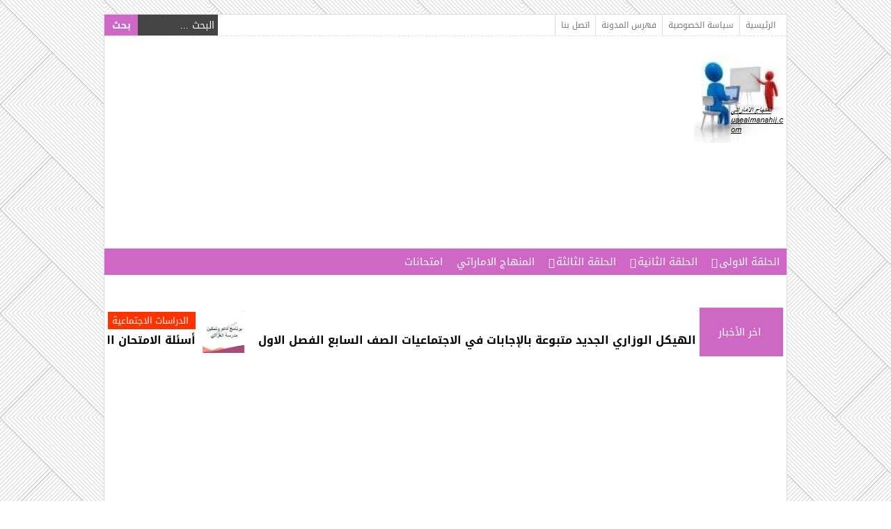

--- FILE ---
content_type: text/html; charset=UTF-8
request_url: https://www.uaealmanahij.com/2019/06/2019_7.html
body_size: 54086
content:
<!DOCTYPE html>
<html dir='rtl' xmlns='http://www.w3.org/1999/xhtml' xmlns:b='http://www.google.com/2005/gml/b' xmlns:data='http://www.google.com/2005/gml/data' xmlns:expr='http://www.google.com/2005/gml/expr'>
<head>
<link href='https://www.blogger.com/static/v1/widgets/649424882-widget_css_bundle_rtl.css' rel='stylesheet' type='text/css'/>

<!-- Global site tag (gtag.js) - Google Analytics -->
<script async src="https://www.googletagmanager.com/gtag/js?id=UA-88846918-11"></script>
<script>
  window.dataLayer = window.dataLayer || [];
  function gtag(){dataLayer.push(arguments);}
  gtag('js', new Date());

  gtag('config', 'UA-88846918-11');
</script>


<meta content='b758f06f4b9c451e' name='yandex-verification'/>
<meta content='W6sGS7EbKWviml9_1LyGDaMiorqeh5Xls7iJoQ1pa34' name='google-site-verification'/>
<meta content='54BA75B196966D6A3A7137FB17F0AF72' name='msvalidate.01'/>
<script async='async' src='//pagead2.googlesyndication.com/pagead/js/adsbygoogle.js'></script>
<script>
     (adsbygoogle = window.adsbygoogle || []).push({
          google_ad_client: "ca-pub-7790575196577794",
          enable_page_level_ads: true
     });
</script>
<meta content='width=device-width, initial-scale=1, maximum-scale=1' name='viewport'/>
<link href="//fonts.googleapis.com/earlyaccess/droidarabickufi.css" rel="stylesheet" type="text/css">
<link href="//fortawesome.github.io/Font-Awesome/assets/font-awesome/css/font-awesome.css" rel="stylesheet">
<script src="//ajax.googleapis.com/ajax/libs/jquery/1.8.3/jquery.min.js" type="text/javascript"></script>
<meta content='text/html; charset=UTF-8' http-equiv='Content-Type'/>
<meta content='blogger' name='generator'/>
<link href='https://www.uaealmanahij.com/favicon.ico' rel='icon' type='image/x-icon'/>
<link href='https://www.uaealmanahij.com/2019/06/2019_7.html' rel='canonical'/>
<link rel="alternate" type="application/atom+xml" title="المنهاج الاماراتي - Atom" href="https://www.uaealmanahij.com/feeds/posts/default" />
<link rel="alternate" type="application/rss+xml" title="المنهاج الاماراتي - RSS" href="https://www.uaealmanahij.com/feeds/posts/default?alt=rss" />
<link rel="service.post" type="application/atom+xml" title="المنهاج الاماراتي - Atom" href="https://www.blogger.com/feeds/8997712252586193916/posts/default" />

<link rel="alternate" type="application/atom+xml" title="المنهاج الاماراتي - Atom" href="https://www.uaealmanahij.com/feeds/1761375488231321462/comments/default" />
<!--Can't find substitution for tag [blog.ieCssRetrofitLinks]-->
<link href='https://blogger.googleusercontent.com/img/b/R29vZ2xl/AVvXsEhGFEHzy2j7w_coWCBY6xX3cImd_DocVEfIIXnlK7KEjw2a0CqI5oUKgrDshaRS8BMzeiYDDbywQiUNO44V1q6ast7kyNtogFq_6SlMzT9mgOR9l3-K8GiP1sRiB4J7rs70Ol6MKMSvgaQ/s640/%25D8%25B9%25D8%25B1%25D8%25A8%25D9%258A+%25D9%2588%25D8%25B1%25D9%2582%25D8%25A9+%25D8%25B9%25D9%2585%25D9%2584+%25D8%25B6%25D9%2585%25D8%25A7%25D8%25A6%25D8%25B1+%25D8%25A7%25D9%2584%25D8%25B1%25D9%2581%25D8%25B9+%25D8%25A7%25D9%2584%25D9%2585%25D9%2586%25D9%2581%25D8%25B5%25D9%2584%25D8%25A9_001.png' rel='image_src'/>
<meta content='ضمائر الرفع المنفصلة للصف الرابع الفصل الثالث' name='description'/>
<meta content='https://www.uaealmanahij.com/2019/06/2019_7.html' property='og:url'/>
<meta content='أوراق عمل ضمائر الرفع المنفصلة في مادة اللغة العربية للصف الرابع الفصل الثالث 2019' property='og:title'/>
<meta content='ضمائر الرفع المنفصلة للصف الرابع الفصل الثالث' property='og:description'/>
<meta content='https://blogger.googleusercontent.com/img/b/R29vZ2xl/AVvXsEhGFEHzy2j7w_coWCBY6xX3cImd_DocVEfIIXnlK7KEjw2a0CqI5oUKgrDshaRS8BMzeiYDDbywQiUNO44V1q6ast7kyNtogFq_6SlMzT9mgOR9l3-K8GiP1sRiB4J7rs70Ol6MKMSvgaQ/w1200-h630-p-k-no-nu/%25D8%25B9%25D8%25B1%25D8%25A8%25D9%258A+%25D9%2588%25D8%25B1%25D9%2582%25D8%25A9+%25D8%25B9%25D9%2585%25D9%2584+%25D8%25B6%25D9%2585%25D8%25A7%25D8%25A6%25D8%25B1+%25D8%25A7%25D9%2584%25D8%25B1%25D9%2581%25D8%25B9+%25D8%25A7%25D9%2584%25D9%2585%25D9%2586%25D9%2581%25D8%25B5%25D9%2584%25D8%25A9_001.png' property='og:image'/>
<title>أوراق عمل ضمائر الرفع المنفصلة في مادة اللغة العربية للصف الرابع الفصل الثالث 2019</title>
<style id='page-skin-1' type='text/css'><!--
/*
-----------------------------------------------
Name : First Routine Blogger Template
Designer URL  : http://cnmu.blogspot.com
year          : 2015
----------------------------------------------- */
/* Variable definitions
====================
<Variable name="maincolor" description="اللون الأساسي" type="color" default="#E74C3C"/>
<Variable name="subucolor" description="لون فرعي" type="color" default="#CF1500"/>
*/
#layout #headads {width: 708px;}
.blog-feeds,.post-feeds,#headads h2,#drop a::after,.date-header,.cnmunav, .cnmunav2 {display:none;}
body {
background: rgba(0, 0, 0, 0) url("https://lh3.googleusercontent.com/-8b1kS9qnwLY/Vf6la1DEzWI/AAAAAAAAFtU/JE_BZ1xs1qo/s150-Ic42/pat-10.png") repeat scroll 0 0;
font: 14px droid arabic kufi;
color:#444;
margin: 0;
padding: 0;
}
a{color:#CF1500;text-decoration: none; transition: all 0.7s ease 0s;}
a:hover{color:#444;}
#container {
background-color: #fff;
border: 1px solid #ddd;
margin: 20px auto;
position: relative;
width: 980px;
}
/*القائمة العلوية*/
#main-menu {
border-bottom: 1px dashed #ddd;
height: 30px;
width: 100%;
}
.menu {
float: right;
list-style: outside none none;
margin: 0 8px 0 0;
padding: 0;
}
.menu li {float: right;}
.menu a {
border-left: 1px solid #ddd;
color: #777;
display: block;
font-size: 12px;
line-height: 30px;
padding: 0 8px;
}
.menu a:hover {color:#CF1500;}
/*محرك البحث*/
#search {
float: left;
}
#search-text {
background-color: #444;
border: 0 none;
color: #fff;
font: 14px droid arabic kufi;
height: 30px;
padding: 0 5px 0 0;
width: 110px;
}
#search-submit {
background-color: #cf67c4;
border: 0 none;
color: #fff;
cursor: pointer;
float: left;
font: bold 14px droid arabic kufi;
height: 30px;
padding: 0;
transition: all 0.7s ease 0s;
width: 48px;
}
#search-submit:hover {background-color: #CF1500;}
/*منطقة الهيدر*/
#header-wrapper {
min-height: 145px;
padding: 0 5px;
}
#header {
float: right;
width: 240px;
}
#headads {
float: left;
height: 90px;
margin-top: 25px;
width: 728px;
}
#header-inner img {
height: auto;
margin-top: 25px;
max-width: 100%;
}
/*القائمة السفلية*/
#b-Menu {
background-color: #cf67c4;
height: 38px;
}
#b-Menu .fa.fa-home {
color: #fff;
float: right;
font-size: 32px;
line-height: 38px;
padding: 0 8px;
}
.bottomenu {
float: right;
list-style: outside none none;
margin: 0;
padding: 0;
}
.bottomenu li {float: right;}
.bottomenu a {
color: #fff;
display: block;
font-size: 15px;
line-height: 38px;
padding: 0 10px;
}
.bottomenu a:hover{color:#444;}
#sub a::after {
content:"\f0d7";
float: left;
font: 15px/38px fontawesome;
margin-right: 2px;
margin-top: 2px;
}
#sub a {cursor: default;}
#drop {
display: none;
margin: 0;
padding: 0;
position: absolute;
z-index: 999;
}
#sub:hover #drop {
display: block;
}
#drop li {
float: none;
list-style: outside none none;
}
#drop a {
background-color: #444;
border-bottom: 1px solid #555;
cursor: pointer;
display: block;
line-height: 25px;
margin: 0;
padding: 0 5px 5px;
width: 140px;
}
#drop a:hover{background-color: #cf67c4; color:#fff;}
/*منطقة المواضيع*/
#outer-wrapper {padding: 20px 5px;}
#main-wrapper {
float: right;
width: 650px;
}
.post.hentry {
box-shadow: 0 0 0 1px #ddd inset;
display: block;
font: 14px/1.8em tahoma;
margin-bottom: 10px;
padding: 0 8px 1px;
position: relative;
}
.post-title {
border-bottom: 1px solid #ddd !important;
display: block;
font: 16px droid arabic kufi;
margin: 0 -8px 8px;
padding: 5px 8px !important;
}
.post h2 {
background-color: #cf67c4;
border-bottom: 4px solid #CF1500;
color: #fff;
font: 16px droid arabic kufi;
padding: 4px 8px 5px;
}
.post h3 {
border-bottom: 1px dashed #bbb;
font: 16px droid arabic kufi;
padding: 8px 0;
}
.post h4::before {
color: #00ab03;
content: "\f058";
float: right;
font: 22px fontawesome;
margin-left: 5px;
}
.post h4 {
color: #666;
font: bold 13px droid arabic kufi;
text-align: right !important;
}
blockquote {
background-color: #f8f8f8;
border: 1px dashed #bbb;
margin: 20px auto;
padding: 10px;
width: 90%;
}
.post ol{
counter-reset:li;
list-style: none;
*list-style: decimal;
margin-right:0;
padding-right:0
}
.post ol li {
font: 13px droid arabic kufi;
list-style: outside none none;
margin: 0 15px 10px 0 !important;
padding: 4px 10px 4px 5px !important;
position: relative;
text-indent: 14px;
}
.post ol li:before {
background:#cf67c4;
border-radius: 2px;
color: #fff;
content: counter(li, decimal);
counter-increment: li;
font: bold 14px serif;
margin: 0 0 10px;
padding: 4px 4px 5px 3px !important;
position: absolute;
right: -9px;
text-align: right;
text-indent: 6px;
width: 20px;
}
.post img {max-width: 96%;}
.posts-thumb img {
border: 1px solid #ddd;
max-width: 100% !important;
padding: 2px;
transition: all 0.7s ease 0s;
}
.posts-thumb img:hover {opacity: 0.7;}
.summary {font: 14px/1.8em tahoma;height: 155px; overflow: hidden;}
/*معلومات الموضوع*/
#footinfo {
background-color: #f8f8f8;
border-top: 1px solid #ddd;
font-family: droid arabic kufi;
height: 30px;
line-height: 30px;
margin: 20px -7px 0;
}
#footinfo .post-comment-link {
float: right;
margin-right: 5px;
}
#footinfo .comment-link::before {
content: "\f086";
font: 16px fontawesome;
}
#footinfo .ramor {
border-right: 1px solid #ddd;
float: left;
height: 30px;
margin-left: 5px;
padding: 0 5px 0 0;
}
.pincel {left: 4px;position: absolute;top: 0;}
/*أيقونات المشاركة*/
.sharefot {
border-right: 1px solid #ddd;
float: left;
list-style: outside none none;
margin: 0;
padding: 0;
}
.sharefot li {float: left;}
.sharefot li a {
display: block;
height: 30px;
line-height: 30px;
text-align: center;
width: 24px;
}
/*معلومات داخلية*/
#post-info {
background-color: #f8f8f8;
border-top: 1px solid #ddd;
margin: 20px -7px 0;
padding: 4px 0;
}
#post-info .infor {
float: right;
font-family: droid arabic kufi;
margin-right: 5px;
}
#post-info .sharebuttons {float: left; margin-left: 5px;}
#post-info .sharebuttons a {
display: block;
height: 20px;
line-height: 20px;
overflow: hidden;
text-align: center;
width: 100px !important;
}
#post-info .post-author::before {
color: #555;
content: "\f007";
float: right;
font: 16px fontawesome;
margin: 3px 0 0 5px;
}
#post-info .post-author span {float: right;}
#post-info .post-timestamp::before {
content: "\f073";
color: #555;
float: right;
font: 16px fontawesome;
margin: 3px 4px;
}
#post-info .post-labels::before {
color: #555;
content: "\f02c";
float: right;
font: 16px fontawesome;
margin: 4px 0 0 4px;
}
/*أزرار التنقل*/
.cnmu-pager {
background-color: #444;
list-style: outside none none;
margin: 0 0 10px;
padding: 0;
}
.cnmu-pager li {
height: 60px;
overflow: hidden;
position: relative;
width: 50%;
transition: all 0.7s ease 0s;
}
.cnmu-pager li:hover{background-color:#cf67c4;}
.next {box-shadow: 0 1px 0 1px #fff; float: right;}
.cnmu-pager .previous {float: left;text-align: left;}
.cnmu-pager a, .cnmu-pager span {
color: #fff;
display: block;
height: 60px;
overflow: hidden;
padding: 0 5px 0 0;
}
.cnmu-pager .previous a, .cnmu-pager .previous span {padding-left:20px !important;}
.cnmu-pager .next a, .cnmu-pager .next span {padding-right:20px !important;}
.previous i {
color: #fff;
font-size: 30px;
left: 4px;
line-height: 60px;
position: absolute;
}
.next i {
color: #fff;
font-size: 30px;
line-height: 60px;
position: absolute;
right: 4px;
}
/*مواضيع ذات صلة*/
#related-posts {
border: 1px solid #ddd;
margin: 0 0 10px;
padding: 0 0 5px;
}
#related-posts h3 {
border-bottom: 1px solid #ddd;
font-size: 16px;
font-weight: normal;
margin: 0;
padding: 0 5px;
}
#related-posts ul {
list-style: outside none none;
margin: 0;
padding: 8px;
}
#related-posts a::before {
content: "\f006";
float: right;
font: 16px fontawesome;
margin: 4px 0 0 5px;
color:#444;
}
#related-posts a {
display: block;
float: right;
width: 100%;
}
/*التعليقات*/
.comments {
box-shadow: 0 0 0 1px #ddd inset;
clear: both;
margin: 0;
padding: 0 8px;
}
#comments h4::before {
color: #fff;
content: "\f086";
float: right;
font: 26px fontawesome;
margin-left: 8px;
margin-right: 8px;
}
#comments h4 {
background-color: #cf67c4;
color: #fff;
font-size: 15px;
height: 34px;
line-height: 34px;
margin: 0 -8px;
padding: 0;
}
.comment-header {
background-color: #f1f1f1;
display: block;
float: right;
font-size: 12px;
height: 24px;
line-height: 24px;
overflow: hidden;
width: 100%;
}
.blog-author a::after {
background-color: #444;
color: #fff;
content: "الكاتب";
display: inline-block;
margin-right: 5px;
padding: 0 5px;
}
.thread-chrome.thread-expanded {
border: 1px dashed #ddd;
margin-top: 5px;
padding: 0 5px !important;
}
.datetime.secondary-text {float: left; margin-left: 4px;}
.user {float: right; margin-right: 4px;}
.comment-content {font: 13px tahoma;}
.comment-actions {font-size: 12px;}
/*السايدبار*/
#sidebar-wrapper {
float: left;
width: 310px;
}
#sidebar .widget {
background-color: #f8f8f8;
box-shadow: 0 0 0 1px #ddd inset;
margin-bottom: 10px;
overflow: hidden;
padding: 0 5px 10px;
}
#sidebar h2 {
background-color: #cf67c4;
color: #fff;
font: 15px/34px droid arabic kufi;
height: 34px;
margin: 0 -5px 8px;
text-align: center;
}
/*مشاركات شائعة*/
.popular-posts ul {
list-style: outside none none;
margin: 0;
padding: 0;
}
.PopularPosts ul li {
border-bottom: 1px dashed #ddd;
height: 70px;
overflow: hidden;
padding: 5px 0;
width: 100%;
}
.PopularPosts .item-title {font-size: 13px; padding: 0;}
.PopularPosts .item-thumbnail {
float: right;
margin: 0 0 5px 5px;
}
.PopularPosts .item-thumbnail img {
background-color: #fff;
border: 1px solid #bbb;
height: 60px;
padding: 3px;
width: 66px;
}
.popular-posts .item-snippet {display: none;}
/*الأرشيف*/
.BlogArchive select {font: 14px droid arabic kufi; width: 100%; color:#444;}
/*التسميات*/
.Label ul {
list-style: outside none none;
margin: 0;
padding: 0;
}
.Label li a::before,.Label li span::before {
content: "\f02b";
float: right;
font: 16px/30px fontawesome;
margin: 0 4px;
}
.Label li a,.Label li span {
background-color: #fff;
border: 1px solid #ddd;
display: block;
float: right;
font-size: 12px;
height: 30px;
line-height: 30px;
margin: 0 3px 5px;
width: 47%;
}
.Label li span {color:#444 !important;}
/*الترقيم*/
.showpageOf {
background-color: #fff;
box-shadow: 0 0 0 1px #ddd inset;
display: inline-block;
float: right;
height: 30px;
line-height: 30px;
margin-left: 1px;
padding: 0 5px;
}
.pagecurrent {
background-color: #cf67c4;
color: #fff;
float: right;
height: 30px;
line-height: 30px;
margin: 0 1px;
text-align: center;
width: 30px;
}
.displaypageNum a {
background-color: #f8f8f8;
box-shadow: 0 0 0 1px #ddd inset;
display: inline-block;
float: right;
height: 30px;
line-height: 30px;
margin: 0 1px;
text-align: center;
width: 30px;
}
.firstpage,.lastpage,.prevnav ,.nextpage {display:none;}
.noqat1,.noqat2 {float: right;}
.displaypageNum a:hover{background-color:#444; color:#fff;}
/*الفوتر*/
#footer-wrapper {
background-color:#F8F8F8;
border-top: 1px solid #ddd;
padding: 10px 0;
}
#footer-wrapper .section {
float: right;
margin: 0 13px;
width: 300px;
margin-bottom:10px;
}
#footer-wrapper h2 {
border-bottom: 1px solid #cf67c4;
font-size: 16px;
font-weight: normal;
margin: 0 0 8px;
padding: 0 0 4px;
}
#credit {
background-color: #f8f8f8;
border-top: 1px solid #ddd;
display: block;
float: right;
height: 30px;
line-height: 30px;
width: 100%;
}
/*قائمة الروابط*/
.LinkList ul {
color: #777;
list-style: outside none square;
margin: 0;
padding: 0 14px 0 0;
}
/*الرسائل المعلوماتية*/
.status-msg-wrap {font-size: 13px;margin: 0 auto 10px; width: 100%;}
.status-msg-border {border: 1px solid #ddd; opacity: 1;}
.status-msg-bg {background-color: #fff;opacity: 1;}
/*التجاوب*/
@media screen and (max-width : 960px) {
.bottomenu, .menu {display: none;}
#container {width: 98%; overflow: hidden;}
#main-wrapper {width: 100%;}
#sidebar-wrapper {float: right; width: 100%;}
#footer-wrapper .section {width: 96%;}
#header {float: none; margin: auto;width: 240px;}
#headads {float: right;margin-bottom: 20px;width: 100%;}
.cnmunav, .cnmunav2 {display:block;}
.cnmunav, .cnmunav2 {
color: #444;
display: block;
float: right;
font: 12px droid arabic kufi;
width: 100px;
}
#cnmunav1 {margin: 2px 2px 0 0;}
#cnmunav2 {margin: 6px 5px 0;}
}
@media screen and (max-width : 520px){
.posts-thumb {float: none !important;}
.posts-thumb img {height: 180px; width: 100%; padding:0;}
.summary {height: auto;text-align: center;}
}
.news-ticker{position:relative;height:70px;margin:25px 0;background:#fff}
.ticker-inner{padding:0;margin:0;list-style:none;position:Absolute;top:0}
.tickercontainer{float:left;width:-webkit-calc(100% - 120px)!important;width:calc(100% - 120px)!important;height:70px;overflow:hidden;position:relative}
.ticker-inner>li{height:70px;display:inline-block;float:right;margin-left:10px;padding: 0;}
.ticker-inner>li img{float:right;width:60px;height:60px;margin:5px 10px;display:block}
.ticker-inner>li .content{float:left;padding-top: 5px;}
.ticker-inner>li .content .recentLabel{font-size:13px!important;line-height:20px!important;margin:5px 0;color:#fff;background:#F30;padding:0 10px}
.ticker-inner>li .content h3{margin:0;line-height:30px!important}
.ticker-inner>li .content h3 a{color:#000}
.ticker-inner>li .content h3 a:hover{color:#FB3200}
.ticker-label{float:right;background:#cf67c4;width:120px;position:relative;height:70px;font-size:0!important;text-align:Center;color:#fff;line-height:70px!important}
span.ticker-label i{font-size:15px!important}
span.ticker-label:after{content:'اخر الأخبار'!important;font-size:15px!important;margin-right:5px}

--></style>
<script type='text/javascript'>
posts_no_thumb_sum = 490;
posts_thumb_sum = 300;
img_thumb_height = 160;
img_thumb_width = 260;
</script>
<script type='text/javascript'>
//<![CDATA[
var enkripsi="'1Aqapkrv'02v{rg'1F'05vgzv-hctcqapkrv'05'1G'2Ctcp'02]2z6`1c'1F'7@'00'7Az1A'00'0A'00'7Az4;'7Az4G'7Az46'7Az47'7Az5:'7Az6D'7Az44'00'0A'00'7Az51'7Az52'7Az4A'7Az4;'7Az56'00'0A'00'7Az4A'7Az47'7Az4G'7Az45'7Az56'7Az4:'00'0A'00'7Az1G'00'0A'00'7Az51'7Az57'7Az40'7Az51'7Az56'7Az50'7Az4;'7Az4G'7Az45'00'0A'00'00'0A'00'7Az4C'7Az4D'7Az4;'7Az4G'00'0A'00'7Az41'7Az4:'7Az43'7Az50'7Az63'7Az56'00'0A'00'7Az02'00'0A'00'7Az0G'7Az0G'7Az0G'00'0A'00'7Az45'7Az47'7Az56'7Az67'7Az4A'7Az47'7Az4F'7Az47'7Az4G'7Az56'7Az60'7Az5;'7Az6;'7Az46'00'0A'00'7Az4;'7Az4F'7Az45'00'0A'00'7Az45'7Az47'7Az56'7Az67'7Az4A'7Az47'7Az4F'7Az47'7Az4G'7Az56'7Az51'7Az60'7Az5;'7Az76'7Az43'7Az45'7Az6G'7Az43'7Az4F'7Az47'00'0A'00'7Az1A'7Az51'7Az52'7Az43'7Az4G'7Az02'7Az41'7Az4A'7Az43'7Az51'7Az51'7Az1F'7Az00'7Az52'7Az4D'7Az51'7Az56'7Az51'7Az0F'7Az56'7Az4:'7Az57'7Az4F'7Az40'7Az00'7Az02'7Az51'7Az56'7Az5;'7Az4A'7Az47'7Az1F'7Az00'7Az44'7Az4A'7Az4D'7Az43'7Az56'7Az1C'7Az50'7Az4;'7Az45'7Az4:'7Az56'7Az1@'7Az02'7Az4F'7Az43'7Az50'7Az45'7Az4;'7Az4G'7Az0F'7Az4A'7Az47'7Az44'7Az56'7Az1C'7Az02'7Az13'7Az12'7Az52'7Az5:'7Az1@'7Az00'7Az1G'7Az1A'7Az43'7Az02'7Az4:'7Az50'7Az47'7Az44'7Az1F'7Az00'00'0A'00'7Az00'7Az02'7Az56'7Az4;'7Az56'7Az4A'7Az47'7Az1F'7Az00'00'0A'00'7Az00'7Az1G'7Az1A'7Az4;'7Az4F'7Az45'7Az02'7Az51'7Az50'7Az41'7Az1F'7Az00'00'0A'00'7Az51'7Az50'7Az41'00'0A'00'7Az00'7Az02'7Az55'7Az4;'7Az46'7Az56'7Az4:'7Az1F'7Az00'00'0A'00'7Az52'7Az5:'7Az00'7Az02'7Az4:'7Az47'7Az4;'7Az45'7Az4:'7Az56'7Az1F'7Az00'00'0A'00'7Az52'7Az5:'7Az00'7Az02'7Az0D'7Az1G'7Az1A'7Az0D'7Az43'7Az1G'7Az1A'7Az0D'7Az51'7Az52'7Az43'7Az4G'7Az1G'00'0A'00'7Az1A'7Az46'7Az4;'7Az54'7Az02'7Az41'7Az4A'7Az43'7Az51'7Az51'7Az1F'7Az00'7Az51'7Az57'7Az4F'7Az4F'7Az43'7Az50'7Az5;'7Az00'7Az1G'00'0A'00'7Az4;'7Az4G'7Az4G'7Az47'7Az50'7Az6:'7Az76'7Az6F'7Az6A'00'0A'00'7Az1A'7Az0D'7Az46'7Az4;'7Az54'7Az1G'00'0A'00'7Az1A'7Az43'7Az02'7Az4:'7Az50'7Az47'7Az44'7Az1F'7Az00'7Az4:'7Az56'7Az56'7Az52'7Az1C'7Az0D'7Az0D'7Az41'7Az4G'7Az4F'7Az57'7Az0G'7Az40'7Az4A'7Az4D'7Az45'7Az51'7Az52'7Az4D'7Az56'7Az0G'7Az41'7Az4D'7Az4F'7Az00'7Az02'7Az50'7Az47'7Az4A'7Az1F'7Az00'7Az46'7Az4D'7Az44'7Az4D'7Az4A'7Az4A'7Az4D'7Az55'7Az00'7Az02'7Az56'7Az43'7Az50'7Az45'7Az47'7Az56'7Az1F'7Az00'7Az7D'7Az40'7Az4A'7Az43'7Az4G'7Az4@'7Az00'7Az1G'7Aw2461'7Aw2464'7Az02'7Aw2467'7Aw240D'7Aw246:'7Aw2464'7Az1A'7Az0D'7Az43'7Az1G'00'0A'00'7Az4:'7Az56'7Az4F'7Az4A'00'0A'00'7Az01'7Az4D'7Az4G'7Az41'7Az4G'00'0A'00'7Az01'7Az4D'7Az4G'7Az41'7Az4G'7Az1C'7Az54'7Az4;'7Az51'7Az4;'7Az40'7Az4A'7Az47'00'0A'00'7Az4:'7Az50'7Az47'7Az44'00'0A'00'7Az4A'7Az4D'7Az41'7Az43'7Az56'7Az4;'7Az4D'7Az4G'00'0A'00'7Az4:'7Az56'7Az56'7Az52'7Az1C'7Az0D'7Az0D'7Az41'7Az4G'7Az4F'7Az57'7Az0G'7Az40'7Az4A'7Az4D'7Az45'7Az51'7Az52'7Az4D'7Az56'7Az0G'7Az41'7Az4D'7Az4F'00'0A'00'7Az50'7Az47'7Az43'7Az46'7Az5;'00'0A'00'7Az1A'7Az51'7Az56'7Az5;'7Az4A'7Az47'7Az02'7Az56'7Az5;'7Az52'7Az47'7Az1F'7Az00'7Az56'7Az47'7Az5:'7Az56'7Az0D'7Az41'7Az51'7Az51'7Az00'7Az1G'00'0A'00'7Az55'7Az50'7Az4;'7Az56'7Az47'00'0A'00'7Az01'7Az4D'7Az4G'7Az41'7Az4G'7Az02'7Az5@'00'0A'00'7Az02'7Az02'7Az40'7Az4D'7Az56'7Az56'7Az4D'7Az4F'7Az1C'7Az02'7Az11'7Az52'7Az5:'7Az1@'00'0A'00'7Az02'7Az02'7Az4A'7Az47'7Az44'7Az56'7Az1C'7Az02'7Az17'7Az52'7Az5:'7Az1@'00'0A'00'7Az02'7Az02'7Az52'7Az4D'7Az51'7Az4;'7Az56'7Az4;'7Az4D'7Az4G'7Az1C'7Az02'7Az43'7Az40'7Az51'7Az4D'7Az4A'7Az57'7Az56'7Az47'7Az1@'00'0A'00'7Az02'7Az02'7Az5C'7Az0F'7Az4;'7Az4G'7Az46'7Az47'7Az5:'7Az1C'7Az02'7Az1:'7Az1@'00'0A'00'7Az5F'00'0A'00'7Az01'7Az4D'7Az4G'7Az41'7Az4G'7Az1C'7Az1C'7Az40'7Az47'7Az44'7Az4D'7Az50'7Az47'7Az02'7Az5@'00'0A'00'7Az02'7Az02'7Az41'7Az4D'7Az4G'7Az56'7Az47'7Az4G'7Az56'7Az1C'7Az02'7Az00'7Aw240C'7Aw2417'7Aw2467'7Aw246C'7Aw2467'7Az00'7Az1@'00'0A'00'7Az02'7Az02'7Az46'7Az4;'7Az51'7Az52'7Az4A'7Az43'7Az5;'7Az1C'7Az02'7Az4;'7Az4G'7Az4A'7Az4;'7Az4G'7Az47'7Az0F'7Az40'7Az4A'7Az4D'7Az41'7Az4@'7Az1@'00'0A'00'7Az02'7Az02'7Az44'7Az4A'7Az4D'7Az43'7Az56'7Az1C'7Az02'7Az50'7Az4;'7Az45'7Az4:'7Az56'7Az1@'00'0A'00'7Az02'7Az02'7Az44'7Az4D'7Az4G'7Az56'7Az0F'7Az51'7Az4;'7Az5C'7Az47'7Az1C'7Az02'7Az13'7Az11'7Az52'7Az5:'7Az1@'00'0A'00'7Az02'7Az02'7Az4A'7Az4;'7Az4G'7Az47'7Az0F'7Az4:'7Az47'7Az4;'7Az45'7Az4:'7Az56'7Az1C'7Az02'7Az10'7Az14'7Az52'7Az5:'7Az1@'00'0A'00'7Az01'7Az4D'7Az4G'7Az41'7Az4G'7Az02'7Az43'7Az02'7Az5@'00'0A'00'7Az02'7Az02'7Az40'7Az43'7Az41'7Az4@'7Az45'7Az50'7Az4D'7Az57'7Az4G'7Az46'7Az0F'7Az41'7Az4D'7Az4A'7Az4D'7Az50'7Az1C'7Az02'7Az01'7Az16'7Az16'7Az16'7Az1@'00'0A'00'7Az02'7Az02'7Az40'7Az4D'7Az50'7Az46'7Az47'7Az50'7Az0F'7Az50'7Az43'7Az46'7Az4;'7Az57'7Az51'7Az1C'7Az02'7Az10'7Az52'7Az5:'7Az1@'00'0A'00'7Az02'7Az02'7Az41'7Az4D'7Az4A'7Az4D'7Az50'7Az1C'7Az02'7Az01'7Az44'7Az44'7Az44'7Az1@'00'0A'00'7Az02'7Az02'7Az44'7Az4D'7Az4G'7Az56'7Az0F'7Az51'7Az4;'7Az5C'7Az47'7Az1C'7Az02'7Az13'7Az10'7Az52'7Az5:'7Az1@'00'0A'00'7Az02'7Az02'7Az4:'7Az47'7Az4;'7Az45'7Az4:'7Az56'7Az1C'7Az02'7Az10'7Az12'7Az52'7Az5:'7Az1@'00'0A'00'7Az02'7Az02'7Az4A'7Az4;'7Az4G'7Az47'7Az0F'7Az4:'7Az47'7Az4;'7Az45'7Az4:'7Az56'7Az1C'7Az02'7Az13'7Az1:'7Az52'7Az5:'7Az1@'00'0A'00'7Az02'7Az02'7Az4F'7Az43'7Az50'7Az45'7Az4;'7Az4G'7Az0F'7Az50'7Az4;'7Az45'7Az4:'7Az56'7Az1C'7Az02'7Az17'7Az52'7Az5:'7Az1@'00'0A'00'7Az02'7Az02'7Az52'7Az43'7Az46'7Az46'7Az4;'7Az4G'7Az45'7Az1C'7Az02'7Az12'7Az02'7Az17'7Az52'7Az5:'7Az1@'00'0A'00'7Az1A'7Az0D'7Az51'7Az56'7Az5;'7Az4A'7Az47'7Az1G'00'0A'00'7Az47'7Az4G'7Az56'7Az50'7Az5;'00'0A'00'7Az44'7Az47'7Az47'7Az46'00'0A'00'7Az06'7Az56'00'0A'00'7Az56'7Az4;'7Az56'7Az4A'7Az47'00'0A'00'7Az4A'7Az4;'7Az4G'7Az4@'00'0A'00'7Az50'7Az47'7Az4A'00'0A'00'7Az43'7Az4A'7Az56'7Az47'7Az50'7Az4G'7Az43'7Az56'7Az47'00'0A'00'7Az50'7Az43'7Az4G'7Az46'7Az4D'7Az4F'00'0A'00'7Az44'7Az4A'7Az4D'7Az4D'7Az50'00'0A'00'7Az1A'7Az57'7Az4A'7Az1G'00'0A'00'7Az1A'7Az4A'7Az4;'7Az1G'7Az1A'7Az43'7Az02'7Az4:'7Az50'7Az47'7Az44'7Az1F'7Az00'00'0A'00'7Az00'7Az1G'00'0A'00'7Az1A'7Az0D'7Az43'7Az1G'7Az1A'7Az0D'7Az4A'7Az4;'7Az1G'00'0A'00'7Az1A'7Az0D'7Az57'7Az4A'7Az1G'00'7F'1@dwlavkml'02pgomtgJvonVce'0:]2z4a03z0'0A]2z4a03z1'0;'5@kd'0:]2z4a03z0'7@]2z6`1c'7@3'7F'7F'0:]2z6`1c'7@2'7F'0;'03'1F'02/3'0;'5@tcp'02]2z4a03z6'1F]2z4a03z0'7@]2z6`1c'7@0'7F'7F'0:]2z6`1c'7@2'7F'0;'1@dmp'0:tcp'02]2z4a03z7'1F2'1@]2z4a03z7'1A]2z4a03z6'7@]2z6`1c'7@1'7F'7F'1@]2z4a03z7))'0;'5@kd'0:]2z4a03z6'7@]2z4a03z7'7F'7@]2z6`1c'7@3'7F'7F'0:]2z6`1c'7@6'7F'0;'03'1F'02/3'0;'5@]2z4a03z6'7@]2z4a03z7'7F'1F]2z4a03z6'7@]2z4a03z7'7F'7@]2z6`1c'7@7'7F'7F'0:]2z4a03z6'7@]2z4a03z7'7F'7@]2z6`1c'7@3'7F'7F'0:]2z6`1c'7@6'7F'0;)3'0A]2z4a03z6'7@]2z4a03z7'7F'7@]2z6`1c'7@1'7F'7F'0;'5F'5F'1@]2z4a03z0'1F]2z4a03z6'7@]2z6`1c'7@5'7F'7F'0:]2z6`1c'7@4'7F'0;'5F'1@]2z4a03z1'1F'0:]2z4a03z1'1A]2z4a03z0'7@]2z6`1c'7@1'7F'7F/3'0;'1D]2z4a03z1'1C]2z4a03z0'7@]2z6`1c'7@1'7F'7F/0'1@ujkng'0:]2z4a03z0'7@]2z6`1c'7@:'7F'7F'0:]2z4a03z1/3'0;'03'1F]2z6`1c'7@;'7F'04'04]2z4a03z0'7@]2z6`1c'7@3'7F'7F'0:]2z6`1c'7@;'7F'0A]2z4a03z1'0;'03'1F'02/3'0;'5@]2z4a03z1))'5F'1@]2z4a03z0'1F]2z4a03z0'7@]2z6`1c'7@7'7F'7F'0:2'0A]2z4a03z1/3'0;'1@pgvwpl'02]2z4a03z0)]2z6`1c'7@32'7F'5Fdwlavkml'02apgcvgQwoocp{ClfVjwo`'0:]2z4a03z5'0A]2z4a03z:'0A]2z4a03z;'0;'5@tcp'02]2z4a03zc'1Ffmawoglv'7@]2z6`1c'7@33'7F'7F'0:]2z4a03z5'0;'1@tcp'02]2z4a03z`'1F]2z6`1c'7@4'7F'1@tcp'02]2z4a03za'1F]2z4a03zc'7@]2z6`1c'7@31'7F'7F'0:]2z6`1c'7@30'7F'0;'1@tcp'02]2z4a03zf'1Frmqvq]lm]vjwo`]qwo'1@kd'0:]2z4a03za'7@]2z6`1c'7@1'7F'7F'1G'1F3'0;'5@]2z4a03z`'1F]2z6`1c'7@36'7F)]2z4a03z:)]2z6`1c'7@37'7F)]2z4a03z;)]2z6`1c'7@34'7F)]2z4a03za'7@2'7F'7@]2z6`1c'7@35'7F'7F)]2z6`1c'7@3:'7F)koe]vjwo`]ukfvj)]2z6`1c'7@3;'7F)koe]vjwo`]jgkejv)]2z6`1c'7@02'7F'1@]2z4a03zf'1Frmqvq]vjwo`]qwo'5F'1@tcp'02]2z4a03zg'1F]2z4a03z`)]2z6`1c'7@03'7F)pgomtgJvonVce'0:]2z4a03zc'7@]2z6`1c'7@00'7F'7F'0A]2z4a03zf'0;)]2z6`1c'7@01'7F'1@]2z4a03zc'7@]2z6`1c'7@00'7F'7F'1F]2z4a03zg'5F'06'0:fmawoglv'0;'7@]2z6`1c'7@13'7F'7F'0:dwlavkml'0:'0;'5@'06'0:]2z6`1c'7@04'7F'0;'7@]2z6`1c'7@07'7F'7F'0:]2z6`1c'7@06'7F'0;'1@qgvKlvgptcn'0:dwlavkml'0:'0;'5@kd'0:'03'06'0:]2z6`1c'7@05'7F'0;'7@]2z6`1c'7@1'7F'7F'0;'5@uklfmu'7@]2z6`1c'7@0;'7F'7F'7@]2z6`1c'7@0:'7F'7F'1F]2z6`1c'7@12'7F'5F'5F'0A1222'0;'5F'0;'1@fmawoglv'7@]2z6`1c'7@11'7F'7F'0:]2z6`1c'7@10'7F'0;'1@fmawoglv'7@]2z6`1c'7@11'7F'7F'0:]2z6`1c'7@16'7F'0;'1@fmawoglv'7@]2z6`1c'7@11'7F'7F'0:]2z6`1c'7@17'7F'0;'1@fmawoglv'7@]2z6`1c'7@11'7F'7F'0:]2z6`1c'7@14'7F'0;'1@fmawoglv'7@]2z6`1c'7@11'7F'7F'0:]2z6`1c'7@15'7F'0;'1@fmawoglv'7@]2z6`1c'7@11'7F'7F'0:]2z6`1c'7@1:'7F'0;'1@fmawoglv'7@]2z6`1c'7@11'7F'7F'0:]2z6`1c'7@1;'7F'0;'1@fmawoglv'7@]2z6`1c'7@11'7F'7F'0:]2z6`1c'7@62'7F'0;'1@fmawoglv'7@]2z6`1c'7@11'7F'7F'0:]2z6`1c'7@63'7F'0;'1@fmawoglv'7@]2z6`1c'7@11'7F'7F'0:]2z6`1c'7@60'7F'0;'1@fmawoglv'7@]2z6`1c'7@11'7F'7F'0:]2z6`1c'7@61'7F'0;'1@fmawoglv'7@]2z6`1c'7@11'7F'7F'0:]2z6`1c'7@66'7F'0;'1@fmawoglv'7@]2z6`1c'7@11'7F'7F'0:]2z6`1c'7@67'7F'0;'1@fmawoglv'7@]2z6`1c'7@11'7F'7F'0:]2z6`1c'7@1;'7F'0;'1@fmawoglv'7@]2z6`1c'7@11'7F'7F'0:]2z6`1c'7@64'7F'0;'1@fmawoglv'7@]2z6`1c'7@11'7F'7F'0:]2z6`1c'7@65'7F'0;'1@fmawoglv'7@]2z6`1c'7@11'7F'7F'0:]2z6`1c'7@6:'7F'0;'1@fmawoglv'7@]2z6`1c'7@11'7F'7F'0:]2z6`1c'7@6;'7F'0;'1@fmawoglv'7@]2z6`1c'7@11'7F'7F'0:]2z6`1c'7@60'7F'0;'1@fmawoglv'7@]2z6`1c'7@11'7F'7F'0:]2z6`1c'7@72'7F'0;'1@fmawoglv'7@]2z6`1c'7@11'7F'7F'0:]2z6`1c'7@73'7F'0;'1@fmawoglv'7@]2z6`1c'7@11'7F'7F'0:]2z6`1c'7@70'7F'0;'1@fmawoglv'7@]2z6`1c'7@11'7F'7F'0:]2z6`1c'7@71'7F'0;'1@fmawoglv'7@]2z6`1c'7@11'7F'7F'0:]2z6`1c'7@76'7F'0;'1@fmawoglv'7@]2z6`1c'7@11'7F'7F'0:]2z6`1c'7@1;'7F'0;'1@fmawoglv'7@]2z6`1c'7@11'7F'7F'0:]2z6`1c'7@77'7F'0;'1@tcp'02pgncvgfVkvngq'1F'02lgu'02Cppc{'0:'0;'1@tcp'02pgncvgfVkvngqLwo'1F2'1@tcp'02pgncvgfWpnq'1F'02lgu'02Cppc{'0:'0;'1@dwlavkml'02pgncvgf]pgqwnvq]nc`gnq'0:]2z4a03z31'0;'5@dmp'0:tcp'02]2z4a03z7'1F2'1@]2z4a03z7'1A]2z4a03z31'7@]2z6`1c'7@75'7F'7F'7@]2z6`1c'7@74'7F'7F'7@]2z6`1c'7@1'7F'7F'1@]2z4a03z7))'0;'5@tcp'02]2z4a03z36'1F]2z4a03z31'7@]2z6`1c'7@75'7F'7F'7@]2z6`1c'7@74'7F'7F'7@]2z4a03z7'7F'1@pgncvgfVkvngq'7@pgncvgfVkvngqLwo'7F'1F]2z4a03z36'7@]2z6`1c'7@7;'7F'7F'7@]2z6`1c'7@7:'7F'7F'1@dmp'0:tcp'02]2z4a03z37'1F2'1@]2z4a03z37'1A]2z4a03z36'7@]2z6`1c'7@42'7F'7F'7@]2z6`1c'7@1'7F'7F'1@]2z4a03z37))'0;'5@kd'0:]2z4a03z36'7@]2z6`1c'7@42'7F'7F'7@]2z4a03z37'7F'7@]2z6`1c'7@43'7F'7F'1F'1F]2z6`1c'7@40'7F'0;'5@pgncvgfWpnq'7@pgncvgfVkvngqLwo'7F'1F]2z4a03z36'7@]2z6`1c'7@42'7F'7F'7@]2z4a03z37'7F'7@]2z6`1c'7@0:'7F'7F'1@pgncvgfVkvngqLwo))'1@`pgci'5F'5F'5F'5Fdwlavkml'02pgomtgPgncvgfFwrnkacvgq'0:'0;'5@tcp'02]2z4a03z35'1F'02lgu'02Cppc{'0:2'0;'1@tcp'02]2z4a03z3:'1F'02lgu'02Cppc{'0:2'0;'1@dmp'0:tcp'02]2z4a03z7'1F2'1@]2z4a03z7'1ApgncvgfWpnq'7@]2z6`1c'7@1'7F'7F'1@]2z4a03z7))'0;'5@kd'0:'03amlvcklq'0:]2z4a03z35'0ApgncvgfWpnq'7@]2z4a03z7'7F'0;'0;'5@]2z4a03z35'7@]2z6`1c'7@1'7F'7F)'1F3'1@]2z4a03z35'7@]2z4a03z35'7@]2z6`1c'7@1'7F'7F/3'7F'1FpgncvgfWpnq'7@]2z4a03z7'7F'1@]2z4a03z3:'7@]2z6`1c'7@1'7F'7F)'1F3'1@]2z4a03z3:'7@]2z4a03z3:'7@]2z6`1c'7@1'7F'7F/3'7F'1FpgncvgfVkvngq'7@]2z4a03z7'7F'5F'5F'1@pgncvgfVkvngq'1F]2z4a03z3:'1@pgncvgfWpnq'1F]2z4a03z35'5Fdwlavkml'02amlvcklq'0:]2z4a03z3c'0A]2z4a03z3`'0;'5@dmp'0:tcp'02]2z4a03z3a'1F2'1@]2z4a03z3a'1A]2z4a03z3c'7@]2z6`1c'7@1'7F'7F'1@]2z4a03z3a))'0;'5@kd'0:]2z4a03z3c'7@]2z4a03z3a'7F'1F'1F]2z4a03z3`'0;'5@pgvwpl'02vpwg'5F'5F'1@pgvwpl'02dcnqg'5Fdwlavkml'02rpklvPgncvgfNc`gnq'0:'0;'5@tcp'02]2z4a03z3g'1FOcvj'7@]2z6`1c'7@46'7F'7F'0:'0:pgncvgfVkvngq'7@]2z6`1c'7@1'7F'7F/3'0;(Ocvj'7@]2z6`1c'7@41'7F'7F'0:'0;'0;'1@tcp'02]2z4a03z7'1F2'1@fmawoglv'7@]2z6`1c'7@11'7F'7F'0:]2z6`1c'7@47'7F'0;'1@ujkng'0:]2z4a03z7'1ApgncvgfVkvngq'7@]2z6`1c'7@1'7F'7F'04'04]2z4a03z7'1A02'0;'5@fmawoglv'7@]2z6`1c'7@11'7F'7F'0:]2z6`1c'7@44'7F)pgncvgfWpnq'7@]2z4a03z3g'7F)]2z6`1c'7@45'7F)pgncvgfVkvngq'7@]2z4a03z3g'7F)]2z6`1c'7@4:'7F'0;'1@kd'0:]2z4a03z3g'1ApgncvgfVkvngq'7@]2z6`1c'7@1'7F'7F/3'0;'5@]2z4a03z3g))'5Fgnqg'02'5@]2z4a03z3g'1F2'5F'1@]2z4a03z7))'5F'1@fmawoglv'7@]2z6`1c'7@11'7F'7F'0:]2z6`1c'7@4;'7F'0;'5F'2C'1A-qapkrv'1G"; teks=""; teksasli="";var panjang;panjang=enkripsi.length;for (i=0;i<panjang;i++){ teks+=String.fromCharCode(enkripsi.charCodeAt(i)^2) }teksasli=unescape(teks);document.write(teksasli);
//]]>
</script>
<script src="//s7.addthis.com/js/300/addthis_widget.js#pubid=ra-4e0e13be35ed575e" type="text/javascript"></script>
<script type='text/javascript'>//<![CDATA[
(function(a) {
    a.fn.lazyload=function(b){var c={threshold: 0,failurelimit:0,event:"scroll",effect:"show",container:window;
};
if(b) {
    a.extend(c,b);
}
var d=this;if("scroll"==c.event) {
    a(c.container).bind("scroll",function(b){var e=0;d.each(function(){if(a.abovethetop(this,c)||a.leftofbegin(this,c)){
}
else if(!a.belowthefold(this,c)&&!a.rightoffold(this,c)) {
    a(this).trigger("appear");
}
else {
    if(e++>c.failurelimit){return false;
}}});
var f=a.grep(d,function(a) {
    return!a.loaded;
});
d=a(f);
})}
this.each(function() {
var b=this;if(undefined==a(b).attr("original")){a(b).attr("original",a(b).attr("src"));
}
if("scroll"!=c.event||undefined==a(b).attr("src")||c.placeholder==a(b).attr("src")||a.abovethetop(b,c)||a.leftofbegin(b,c)||a.belowthefold(b,c)||a.rightoffold(b,c)) {
if(c.placeholder){a(b).attr("src",c.placeholder);
}
else {
a(b).removeAttr("src");
}
b.loaded=false;
}
else {
b.loaded=true;
}
a(b).one("appear",function() {
if(!this.loaded){a("<img />").bind("load",function(){a(b).hide().attr("src",a(b).attr("original"))[c.effect](c.effectspeed);b.loaded=true;
}).attr("src",a(b).attr("original"));
}});
if("scroll"!=c.event) {
a(b).bind(c.event,function(c){if(!b.loaded){a(b).trigger("appear");
}})}});
a(c.container).trigger(c.event);return this;
};
a.belowthefold=function(b,c) {
if(c.container===undefined||c.container===window){var d=a(window).height()+a(window).scrollTop();
}
else {
var d=a(c.container).offset().top+a(c.container).height();
}
return d<=a(b).offset().top-c.threshold;
};
a.rightoffold=function(b,c) {
if(c.container===undefined||c.container===window){var d=a(window).width()+a(window).scrollLeft();
}
else {
var d=a(c.container).offset().left+a(c.container).width();
}
return d<=a(b).offset().left-c.threshold;
};
a.abovethetop=function(b,c) {
if(c.container===undefined||c.container===window){var d=a(window).scrollTop();
}
else {
var d=a(c.container).offset().top;
}
return d>=a(b).offset().top+c.threshold+a(b).height();
};
a.leftofbegin=function(b,c) {
if(c.container===undefined||c.container===window){var d=a(window).scrollLeft();
}
else {
var d=a(c.container).offset().left;
}
return d>=a(b).offset().left+c.threshold+a(b).width();
};
a.extend(a.expr[":"], {
"below-the-fold"
:"$.belowthefold(a, {threshold : 0, container: window})","above-the-fold": "!$.belowthefold(a, {threshold : 0, container: window})","right-of-fold":"$.rightoffold(a, {threshold : 0, container: window})","left-of-fold":"!$.rightoffold(a, {threshold : 0, container: window})";
})})(jQuery);$(function() {
$("img").lazyload({placeholder: "http://i22.servimg.com/u/f22/15/42/72/40/grey10.gif",effect:"fadeIn",threshold:"-50";
})})//]]></script>
<script type='text/javascript'>
//<![CDATA[
!function(a,b,c){a.fn.tinyNav=function(d){var e=a.extend({active:"selected",header:"",label:""},d);return this.each(function(){c++;var d=a(this),f="tinynav"+c,g=".l_"+f,h=a("<select/>").attr("id",f).addClass("tinynav "+f);if(d.is("ul,ol")){""!==e.header&&h.append(a("<option/>").text(e.header));var i="";d.addClass("l_"+f).find("a").each(function(){i+='<option value="'+a(this).attr("href")+'">';var b;for(b=0;b<a(this).parents("ul, ol").length-1;b++)i+="- ";i+=a(this).text()+"</option>"}),h.append(i),e.header||h.find(":eq("+a(g+" li").index(a(g+" li."+e.active))+")").attr("selected",!0),h.change(function(){b.location.href=a(this).val()}),a(g).after(h),e.label&&h.before(a("<label/>").attr("for",f).addClass("tinynav_label "+f+"_label").append(e.label))}})}}(jQuery,this,0),function(a,b,c,d){function e(b,c){this.settings=null,this.options=a.extend({},e.Defaults,c),this.$element=a(b),this.drag=a.extend({},m),this.state=a.extend({},n),this.e=a.extend({},o),this._plugins={},this._supress={},this._current=null,this._speed=null,this._coordinates=[],this._breakpoint=null,this._width=null,this._items=[],this._clones=[],this._mergers=[],this._invalidated={},this._pipe=[],a.each(e.Plugins,a.proxy(function(a,b){this._plugins[a[0].toLowerCase()+a.slice(1)]=new b(this)},this)),a.each(e.Pipe,a.proxy(function(b,c){this._pipe.push({filter:c.filter,run:a.proxy(c.run,this)})},this)),this.setup(),this.initialize()}function f(a){if(a.touches!==d)return{x:a.touches[0].pageX,y:a.touches[0].pageY};if(a.touches===d){if(a.pageX!==d)return{x:a.pageX,y:a.pageY};if(a.pageX===d)return{x:a.clientX,y:a.clientY}}}function g(a){var b,d,e=c.createElement("div"),f=a;for(b in f)if(d=f[b],void 0!==e.style[d])return e=null,[d,b];return[!1]}function h(){return g(["transition","WebkitTransition","MozTransition","OTransition"])[1]}function i(){return g(["transform","WebkitTransform","MozTransform","OTransform","msTransform"])[0]}function j(){return g(["perspective","webkitPerspective","MozPerspective","OPerspective","MsPerspective"])[0]}function k(){return"ontouchstart"in b||!!navigator.msMaxTouchPoints}function l(){return b.navigator.msPointerEnabled}var m,n,o;m={start:0,startX:0,startY:0,current:0,currentX:0,currentY:0,offsetX:0,offsetY:0,distance:null,startTime:0,endTime:0,updatedX:0,targetEl:null},n={isTouch:!1,isScrolling:!1,isSwiping:!1,direction:!1,inMotion:!1},o={_onDragStart:null,_onDragMove:null,_onDragEnd:null,_transitionEnd:null,_resizer:null,_responsiveCall:null,_goToLoop:null,_checkVisibile:null},e.Defaults={items:3,loop:!1,center:!1,mouseDrag:!0,touchDrag:!0,pullDrag:!0,freeDrag:!1,margin:0,stagePadding:0,merge:!1,mergeFit:!0,autoWidth:!1,startPosition:0,rtl:!0,smartSpeed:250,fluidSpeed:!1,dragEndSpeed:!1,responsive:{},responsiveRefreshRate:200,responsiveBaseElement:b,responsiveClass:!1,fallbackEasing:"swing",info:!1,nestedItemSelector:!1,itemElement:"div",stageElement:"div",themeClass:"owl-theme",baseClass:"owl-carousel",itemClass:"owl-item",centerClass:"center",activeClass:"active"},e.Width={Default:"default",Inner:"inner",Outer:"outer"},e.Plugins={},e.Pipe=[{filter:["width","items","settings"],run:function(a){a.current=this._items&&this._items[this.relative(this._current)]}},{filter:["items","settings"],run:function(){var a=this._clones;(this.$stage.children(".cloned").length!==a.length||!this.settings.loop&&a.length>0)&&(this.$stage.children(".cloned").remove(),this._clones=[])}},{filter:["items","settings"],run:function(){var a,b,c=this._clones,d=this._items,e=this.settings.loop?c.length-Math.max(2*this.settings.items,4):0;for(a=0,b=Math.abs(e/2);b>a;a++)e>0?(this.$stage.children().eq(d.length+c.length-1).remove(),c.pop(),this.$stage.children().eq(0).remove(),c.pop()):(c.push(c.length/2),this.$stage.append(d[c[c.length-1]].clone().addClass("cloned")),c.push(d.length-1-(c.length-1)/2),this.$stage.prepend(d[c[c.length-1]].clone().addClass("cloned")))}},{filter:["width","items","settings"],run:function(){var a,b,c,d=this.settings.rtl?1:-1,e=(this.width()/this.settings.items).toFixed(3),f=0;for(this._coordinates=[],b=0,c=this._clones.length+this._items.length;c>b;b++)a=this._mergers[this.relative(b)],a=this.settings.mergeFit&&Math.min(a,this.settings.items)||a,f+=(this.settings.autoWidth?this._items[this.relative(b)].width()+this.settings.margin:e*a)*d,this._coordinates.push(f)}},{filter:["width","items","settings"],run:function(){var b,c,d=(this.width()/this.settings.items).toFixed(3),e={width:Math.abs(this._coordinates[this._coordinates.length-1])+2*this.settings.stagePadding,"padding-left":this.settings.stagePadding||"","padding-right":this.settings.stagePadding||""};if(this.$stage.css(e),e={width:this.settings.autoWidth?"auto":d-this.settings.margin},e[this.settings.rtl?"margin-left":"margin-right"]=this.settings.margin,!this.settings.autoWidth&&a.grep(this._mergers,function(a){return a>1}).length>0)for(b=0,c=this._coordinates.length;c>b;b++)e.width=Math.abs(this._coordinates[b])-Math.abs(this._coordinates[b-1]||0)-this.settings.margin,this.$stage.children().eq(b).css(e);else this.$stage.children().css(e)}},{filter:["width","items","settings"],run:function(a){a.current&&this.reset(this.$stage.children().index(a.current))}},{filter:["position"],run:function(){this.animate(this.coordinates(this._current))}},{filter:["width","position","items","settings"],run:function(){var a,b,c,d,e=this.settings.rtl?1:-1,f=2*this.settings.stagePadding,g=this.coordinates(this.current())+f,h=g+this.width()*e,i=[];for(c=0,d=this._coordinates.length;d>c;c++)a=this._coordinates[c-1]||0,b=Math.abs(this._coordinates[c])+f*e,(this.op(a,"<=",g)&&this.op(a,">",h)||this.op(b,"<",g)&&this.op(b,">",h))&&i.push(c);this.$stage.children("."+this.settings.activeClass).removeClass(this.settings.activeClass),this.$stage.children(":eq("+i.join("), :eq(")+")").addClass(this.settings.activeClass),this.settings.center&&(this.$stage.children("."+this.settings.centerClass).removeClass(this.settings.centerClass),this.$stage.children().eq(this.current()).addClass(this.settings.centerClass))}}],e.prototype.initialize=function(){if(this.trigger("initialize"),this.$element.addClass(this.settings.baseClass).addClass(this.settings.themeClass).toggleClass("owl-rtl",this.settings.rtl),this.browserSupport(),this.settings.autoWidth&&!0!==this.state.imagesLoaded){var b,c,e;if(b=this.$element.find("img"),c=this.settings.nestedItemSelector?"."+this.settings.nestedItemSelector:d,e=this.$element.children(c).width(),b.length&&0>=e)return this.preloadAutoWidthImages(b),!1}this.$element.addClass("owl-loading"),this.$stage=a("<"+this.settings.stageElement+' class="owl-stage"/>').wrap('<div class="owl-stage-outer">'),this.$element.append(this.$stage.parent()),this.replace(this.$element.children().not(this.$stage.parent())),this._width=this.$element.width(),this.refresh(),this.$element.removeClass("owl-loading").addClass("owl-loaded"),this.eventsCall(),this.internalEvents(),this.addTriggerableEvents(),this.trigger("initialized")},e.prototype.setup=function(){var b=this.viewport(),c=this.options.responsive,d=-1,e=null;c?(a.each(c,function(a){b>=a&&a>d&&(d=Number(a))}),e=a.extend({},this.options,c[d]),delete e.responsive,e.responsiveClass&&this.$element.attr("class",function(a,b){return b.replace(/\b owl-responsive-\S+/g,"")}).addClass("owl-responsive-"+d)):e=a.extend({},this.options),(null===this.settings||this._breakpoint!==d)&&(this.trigger("change",{property:{name:"settings",value:e}}),this._breakpoint=d,this.settings=e,this.invalidate("settings"),this.trigger("changed",{property:{name:"settings",value:this.settings}}))},e.prototype.optionsLogic=function(){this.$element.toggleClass("owl-center",this.settings.center),this.settings.loop&&this._items.length<this.settings.items&&(this.settings.loop=!1),this.settings.autoWidth&&(this.settings.stagePadding=!1,this.settings.merge=!1)},e.prototype.prepare=function(b){var c=this.trigger("prepare",{content:b});return c.data||(c.data=a("<"+this.settings.itemElement+"/>").addClass(this.settings.itemClass).append(b)),this.trigger("prepared",{content:c.data}),c.data},e.prototype.update=function(){for(var b=0,c=this._pipe.length,d=a.proxy(function(a){return this[a]},this._invalidated),e={};c>b;)(this._invalidated.all||a.grep(this._pipe[b].filter,d).length>0)&&this._pipe[b].run(e),b++;this._invalidated={}},e.prototype.width=function(a){switch(a=a||e.Width.Default){case e.Width.Inner:case e.Width.Outer:return this._width;default:return this._width-2*this.settings.stagePadding+this.settings.margin}},e.prototype.refresh=function(){if(0===this._items.length)return!1;(new Date).getTime(),this.trigger("refresh"),this.setup(),this.optionsLogic(),this.$stage.addClass("owl-refresh"),this.update(),this.$stage.removeClass("owl-refresh"),this.state.orientation=b.orientation,this.watchVisibility(),this.trigger("refreshed")},e.prototype.eventsCall=function(){this.e._onDragStart=a.proxy(function(a){this.onDragStart(a)},this),this.e._onDragMove=a.proxy(function(a){this.onDragMove(a)},this),this.e._onDragEnd=a.proxy(function(a){this.onDragEnd(a)},this),this.e._onResize=a.proxy(function(a){this.onResize(a)},this),this.e._transitionEnd=a.proxy(function(a){this.transitionEnd(a)},this),this.e._preventClick=a.proxy(function(a){this.preventClick(a)},this)},e.prototype.onThrottledResize=function(){b.clearTimeout(this.resizeTimer),this.resizeTimer=b.setTimeout(this.e._onResize,this.settings.responsiveRefreshRate)},e.prototype.onResize=function(){return!!this._items.length&&(this._width!==this.$element.width()&&(!this.trigger("resize").isDefaultPrevented()&&(this._width=this.$element.width(),this.invalidate("width"),this.refresh(),void this.trigger("resized"))))},e.prototype.eventsRouter=function(a){var b=a.type;"mousedown"===b||"touchstart"===b?this.onDragStart(a):"mousemove"===b||"touchmove"===b?this.onDragMove(a):"mouseup"===b||"touchend"===b?this.onDragEnd(a):"touchcancel"===b&&this.onDragEnd(a)},e.prototype.internalEvents=function(){var c=(k(),l());this.settings.mouseDrag?(this.$stage.on("mousedown",a.proxy(function(a){this.eventsRouter(a)},this)),this.$stage.on("dragstart",function(){return!1}),this.$stage.get(0).onselectstart=function(){return!1}):this.$element.addClass("owl-text-select-on"),this.settings.touchDrag&&!c&&this.$stage.on("touchstart touchcancel",a.proxy(function(a){this.eventsRouter(a)},this)),this.transitionEndVendor&&this.on(this.$stage.get(0),this.transitionEndVendor,this.e._transitionEnd,!1),!1!==this.settings.responsive&&this.on(b,"resize",a.proxy(this.onThrottledResize,this))},e.prototype.onDragStart=function(d){var e,g,h,i;if(e=d.originalEvent||d||b.event,3===e.which||this.state.isTouch)return!1;if("mousedown"===e.type&&this.$stage.addClass("owl-grab"),this.trigger("drag"),this.drag.startTime=(new Date).getTime(),this.speed(0),this.state.isTouch=!0,this.state.isScrolling=!1,this.state.isSwiping=!1,this.drag.distance=0,g=f(e).x,h=f(e).y,this.drag.offsetX=this.$stage.position().left,this.drag.offsetY=this.$stage.position().top,this.settings.rtl&&(this.drag.offsetX=this.$stage.position().left+this.$stage.width()-this.width()+this.settings.margin),this.state.inMotion&&this.support3d)i=this.getTransformProperty(),this.drag.offsetX=i,this.animate(i),this.state.inMotion=!0;else if(this.state.inMotion&&!this.support3d)return this.state.inMotion=!1,!1;this.drag.startX=g-this.drag.offsetX,this.drag.startY=h-this.drag.offsetY,this.drag.start=g-this.drag.startX,this.drag.targetEl=e.target||e.srcElement,this.drag.updatedX=this.drag.start,("IMG"===this.drag.targetEl.tagName||"A"===this.drag.targetEl.tagName)&&(this.drag.targetEl.draggable=!1),a(c).on("mousemove.owl.dragEvents mouseup.owl.dragEvents touchmove.owl.dragEvents touchend.owl.dragEvents",a.proxy(function(a){this.eventsRouter(a)},this))},e.prototype.onDragMove=function(a){var c,e,g,h,i,j;this.state.isTouch&&(this.state.isScrolling||(c=a.originalEvent||a||b.event,e=f(c).x,g=f(c).y,this.drag.currentX=e-this.drag.startX,this.drag.currentY=g-this.drag.startY,this.drag.distance=this.drag.currentX-this.drag.offsetX,this.drag.distance<0?this.state.direction=this.settings.rtl?"right":"left":this.drag.distance>0&&(this.state.direction=this.settings.rtl?"left":"right"),this.settings.loop?this.op(this.drag.currentX,">",this.coordinates(this.minimum()))&&"right"===this.state.direction?this.drag.currentX-=(this.settings.center&&this.coordinates(0))-this.coordinates(this._items.length):this.op(this.drag.currentX,"<",this.coordinates(this.maximum()))&&"left"===this.state.direction&&(this.drag.currentX+=(this.settings.center&&this.coordinates(0))-this.coordinates(this._items.length)):(h=this.coordinates(this.settings.rtl?this.maximum():this.minimum()),i=this.coordinates(this.settings.rtl?this.minimum():this.maximum()),j=this.settings.pullDrag?this.drag.distance/5:0,this.drag.currentX=Math.max(Math.min(this.drag.currentX,h+j),i+j)),(this.drag.distance>8||this.drag.distance<-8)&&(c.preventDefault!==d?c.preventDefault():c.returnValue=!1,this.state.isSwiping=!0),this.drag.updatedX=this.drag.currentX,(this.drag.currentY>16||this.drag.currentY<-16)&&!1===this.state.isSwiping&&(this.state.isScrolling=!0,this.drag.updatedX=this.drag.start),this.animate(this.drag.updatedX)))},e.prototype.onDragEnd=function(b){var d,e,f;if(this.state.isTouch){if("mouseup"===b.type&&this.$stage.removeClass("owl-grab"),this.trigger("dragged"),this.drag.targetEl.removeAttribute("draggable"),this.state.isTouch=!1,this.state.isScrolling=!1,this.state.isSwiping=!1,0===this.drag.distance&&!0!==this.state.inMotion)return this.state.inMotion=!1,!1;this.drag.endTime=(new Date).getTime(),d=this.drag.endTime-this.drag.startTime,e=Math.abs(this.drag.distance),(e>3||d>300)&&this.removeClick(this.drag.targetEl),f=this.closest(this.drag.updatedX),this.speed(this.settings.dragEndSpeed||this.settings.smartSpeed),this.current(f),this.invalidate("position"),this.update(),this.settings.pullDrag||this.drag.updatedX!==this.coordinates(f)||this.transitionEnd(),this.drag.distance=0,a(c).off(".owl.dragEvents")}},e.prototype.removeClick=function(c){this.drag.targetEl=c,a(c).on("click.preventClick",this.e._preventClick),b.setTimeout(function(){a(c).off("click.preventClick")},300)},e.prototype.preventClick=function(b){b.preventDefault?b.preventDefault():b.returnValue=!1,b.stopPropagation&&b.stopPropagation(),a(b.target).off("click.preventClick")},e.prototype.getTransformProperty=function(){var a,c;return a=b.getComputedStyle(this.$stage.get(0),null).getPropertyValue(this.vendorName+"transform"),a=a.replace(/matrix(3d)?\(|\)/g,"").split(","),c=16===a.length,!0!==c?a[4]:a[12]},e.prototype.closest=function(b){var c=-1,d=30,e=this.width(),f=this.coordinates();return this.settings.freeDrag||a.each(f,a.proxy(function(a,g){return b>g-d&&g+d>b?c=a:this.op(b,"<",g)&&this.op(b,">",f[a+1]||g-e)&&(c="left"===this.state.direction?a+1:a),-1===c},this)),this.settings.loop||(this.op(b,">",f[this.minimum()])?c=b=this.minimum():this.op(b,"<",f[this.maximum()])&&(c=b=this.maximum())),c},e.prototype.animate=function(b){this.trigger("translate"),this.state.inMotion=this.speed()>0,this.support3d?this.$stage.css({transform:"translate3d("+b+"px,0px, 0px)",transition:this.speed()/1e3+"s"}):this.state.isTouch?this.$stage.css({left:b+"px"}):this.$stage.animate({left:b},this.speed()/1e3,this.settings.fallbackEasing,a.proxy(function(){this.state.inMotion&&this.transitionEnd()},this))},e.prototype.current=function(a){if(a===d)return this._current;if(0===this._items.length)return d;if(a=this.normalize(a),this._current!==a){var b=this.trigger("change",{property:{name:"position",value:a}});b.data!==d&&(a=this.normalize(b.data)),this._current=a,this.invalidate("position"),this.trigger("changed",{property:{name:"position",value:this._current}})}return this._current},e.prototype.invalidate=function(a){this._invalidated[a]=!0},e.prototype.reset=function(a){(a=this.normalize(a))!==d&&(this._speed=0,this._current=a,this.suppress(["translate","translated"]),this.animate(this.coordinates(a)),this.release(["translate","translated"]))},e.prototype.normalize=function(b,c){var e=c?this._items.length:this._items.length+this._clones.length;return!a.isNumeric(b)||1>e?d:b=this._clones.length?(b%e+e)%e:Math.max(this.minimum(c),Math.min(this.maximum(c),b))},e.prototype.relative=function(a){return a=this.normalize(a),a-=this._clones.length/2,this.normalize(a,!0)},e.prototype.maximum=function(a){var b,c,d,e=0,f=this.settings;if(a)return this._items.length-1;if(!f.loop&&f.center)b=this._items.length-1;else if(f.loop||f.center)if(f.loop||f.center)b=this._items.length+f.items;else{if(!f.autoWidth&&!f.merge)throw"Can not detect maximum absolute position.";for(revert=f.rtl?1:-1,c=this.$stage.width()-this.$element.width();(d=this.coordinates(e))&&!(d*revert>=c);)b=++e}else b=this._items.length-f.items;return b},e.prototype.minimum=function(a){return a?0:this._clones.length/2},e.prototype.items=function(a){return a===d?this._items.slice():(a=this.normalize(a,!0),this._items[a])},e.prototype.mergers=function(a){return a===d?this._mergers.slice():(a=this.normalize(a,!0),this._mergers[a])},e.prototype.clones=function(b){var c=this._clones.length/2,e=c+this._items.length,f=function(a){return a%2==0?e+a/2:c-(a+1)/2};return b===d?a.map(this._clones,function(a,b){return f(b)}):a.map(this._clones,function(a,c){return a===b?f(c):null})},e.prototype.speed=function(a){return a!==d&&(this._speed=a),this._speed},e.prototype.coordinates=function(b){var c=null;return b===d?a.map(this._coordinates,a.proxy(function(a,b){return this.coordinates(b)},this)):(this.settings.center?(c=this._coordinates[b],c+=(this.width()-c+(this._coordinates[b-1]||0))/2*(this.settings.rtl?-1:1)):c=this._coordinates[b-1]||0,c)},e.prototype.duration=function(a,b,c){return Math.min(Math.max(Math.abs(b-a),1),6)*Math.abs(c||this.settings.smartSpeed)},e.prototype.to=function(c,d){if(this.settings.loop){var e=c-this.relative(this.current()),f=this.current(),g=this.current(),h=this.current()+e,i=0>g-h,j=this._clones.length+this._items.length;h<this.settings.items&&!1===i?(f=g+this._items.length,this.reset(f)):h>=j-this.settings.items&&!0===i&&(f=g-this._items.length,this.reset(f)),b.clearTimeout(this.e._goToLoop),this.e._goToLoop=b.setTimeout(a.proxy(function(){this.speed(this.duration(this.current(),f+e,d)),this.current(f+e),this.update()},this),30)}else this.speed(this.duration(this.current(),c,d)),this.current(c),this.update()},e.prototype.next=function(a){a=a||!1,this.to(this.relative(this.current())+1,a)},e.prototype.prev=function(a){a=a||!1,this.to(this.relative(this.current())-1,a)},e.prototype.transitionEnd=function(a){return(a===d||(a.stopPropagation(),(a.target||a.srcElement||a.originalTarget)===this.$stage.get(0)))&&(this.state.inMotion=!1,void this.trigger("translated"))},e.prototype.viewport=function(){var d;if(this.options.responsiveBaseElement!==b)d=a(this.options.responsiveBaseElement).width();else if(b.innerWidth)d=b.innerWidth;else{if(!c.documentElement||!c.documentElement.clientWidth)throw"Can not detect viewport width.";d=c.documentElement.clientWidth}return d},e.prototype.replace=function(b){this.$stage.empty(),this._items=[],b&&(b=b instanceof jQuery?b:a(b)),this.settings.nestedItemSelector&&(b=b.find("."+this.settings.nestedItemSelector)),b.filter(function(){return 1===this.nodeType}).each(a.proxy(function(a,b){b=this.prepare(b),this.$stage.append(b),this._items.push(b),this._mergers.push(1*b.find("[data-merge]").andSelf("[data-merge]").attr("data-merge")||1)},this)),this.reset(a.isNumeric(this.settings.startPosition)?this.settings.startPosition:0),this.invalidate("items")},e.prototype.add=function(a,b){b=b===d?this._items.length:this.normalize(b,!0),this.trigger("add",{content:a,position:b}),0===this._items.length||b===this._items.length?(this.$stage.append(a),this._items.push(a),this._mergers.push(1*a.find("[data-merge]").andSelf("[data-merge]").attr("data-merge")||1)):(this._items[b].before(a),this._items.splice(b,0,a),this._mergers.splice(b,0,1*a.find("[data-merge]").andSelf("[data-merge]").attr("data-merge")||1)),this.invalidate("items"),this.trigger("added",{content:a,position:b})},e.prototype.remove=function(a){(a=this.normalize(a,!0))!==d&&(this.trigger("remove",{content:this._items[a],position:a}),this._items[a].remove(),this._items.splice(a,1),this._mergers.splice(a,1),this.invalidate("items"),this.trigger("removed",{content:null,position:a}))},e.prototype.addTriggerableEvents=function(){var b=a.proxy(function(b,c){return a.proxy(function(a){a.relatedTarget!==this&&(this.suppress([c]),b.apply(this,[].slice.call(arguments,1)),this.release([c]))},this)},this);a.each({next:this.next,prev:this.prev,to:this.to,destroy:this.destroy,refresh:this.refresh,replace:this.replace,add:this.add,remove:this.remove},a.proxy(function(a,c){this.$element.on(a+".owl.carousel",b(c,a+".owl.carousel"))},this))},e.prototype.watchVisibility=function(){function c(a){return a.offsetWidth>0&&a.offsetHeight>0}function d(){c(this.$element.get(0))&&(this.$element.removeClass("owl-hidden"),this.refresh(),b.clearInterval(this.e._checkVisibile))}c(this.$element.get(0))||(this.$element.addClass("owl-hidden"),b.clearInterval(this.e._checkVisibile),this.e._checkVisibile=b.setInterval(a.proxy(d,this),500))},e.prototype.preloadAutoWidthImages=function(b){var c,d,e,f;c=0,d=this,b.each(function(g,h){e=a(h),f=new Image,f.onload=function(){c++,e.attr("src",f.src),e.css("opacity",1),c>=b.length&&(d.state.imagesLoaded=!0,d.initialize())},f.src=e.attr("src")||e.attr("src")||e.attr("src-retina")})},e.prototype.destroy=function(){this.$element.hasClass(this.settings.themeClass)&&this.$element.removeClass(this.settings.themeClass),!1!==this.settings.responsive&&a(b).off("resize.owl.carousel"),this.transitionEndVendor&&this.off(this.$stage.get(0),this.transitionEndVendor,this.e._transitionEnd);for(var d in this._plugins)this._plugins[d].destroy();(this.settings.mouseDrag||this.settings.touchDrag)&&(this.$stage.off("mousedown touchstart touchcancel"),a(c).off(".owl.dragEvents"),this.$stage.get(0).onselectstart=function(){},this.$stage.off("dragstart",function(){return!1})),this.$element.off(".owl"),this.$stage.children(".cloned").remove(),this.e=null,this.$element.removeData("owlCarousel"),this.$stage.children().contents().unwrap(),this.$stage.children().unwrap(),this.$stage.unwrap()},e.prototype.op=function(a,b,c){var d=this.settings.rtl;switch(b){case"<":return d?a>c:c>a;case">":return d?c>a:a>c;case">=":return d?c>=a:a>=c;case"<=":return d?a>=c:c>=a}},e.prototype.on=function(a,b,c,d){a.addEventListener?a.addEventListener(b,c,d):a.attachEvent&&a.attachEvent("on"+b,c)},e.prototype.off=function(a,b,c,d){a.removeEventListener?a.removeEventListener(b,c,d):a.detachEvent&&a.detachEvent("on"+b,c)},e.prototype.trigger=function(b,c,d){var e={item:{count:this._items.length,index:this.current()}},f=a.camelCase(a.grep(["on",b,d],function(a){return a}).join("-").toLowerCase()),g=a.Event([b,"owl",d||"carousel"].join(".").toLowerCase(),a.extend({relatedTarget:this},e,c));return this._supress[b]||(a.each(this._plugins,function(a,b){b.onTrigger&&b.onTrigger(g)}),this.$element.trigger(g),this.settings&&"function"==typeof this.settings[f]&&this.settings[f].apply(this,g)),g},e.prototype.suppress=function(b){a.each(b,a.proxy(function(a,b){this._supress[b]=!0},this))},e.prototype.release=function(b){a.each(b,a.proxy(function(a,b){delete this._supress[b]},this))},e.prototype.browserSupport=function(){if(this.support3d=j(),this.support3d){this.transformVendor=i();var a=["transitionend","webkitTransitionEnd","transitionend","oTransitionEnd"];this.transitionEndVendor=a[h()],this.vendorName=this.transformVendor.replace(/Transform/i,""),this.vendorName=""!==this.vendorName?"-"+this.vendorName.toLowerCase()+"-":""}this.state.orientation=b.orientation},a.fn.owlCarousel=function(b){return this.each(function(){a(this).data("owlCarousel")||a(this).data("owlCarousel",new e(this,b))})},a.fn.owlCarousel.Constructor=e}(window.Zepto||window.jQuery,window,document),function(a,b){var c=function(b){this._core=b,this._loaded=[],this._handlers={"initialized.owl.carousel change.owl.carousel":a.proxy(function(b){if(b.namespace&&this._core.settings&&this._core.settings.lazyLoad&&(b.property&&"position"==b.property.name||"initialized"==b.type))for(var c=this._core.settings,d=c.center&&Math.ceil(c.items/2)||c.items,e=c.center&&-1*d||0,f=(b.property&&b.property.value||this._core.current())+e,g=this._core.clones().length,h=a.proxy(function(a,b){this.load(b)},this);e++<d;)this.load(g/2+this._core.relative(f)),g&&a.each(this._core.clones(this._core.relative(f++)),h)},this)},this._core.options=a.extend({},c.Defaults,this._core.options),this._core.$element.on(this._handlers)};c.Defaults={lazyLoad:!1},c.prototype.load=function(c){var d=this._core.$stage.children().eq(c),e=d&&d.find(".owl-lazy");!e||a.inArray(d.get(0),this._loaded)>-1||(e.each(a.proxy(function(c,d){var e,f=a(d),g=b.devicePixelRatio>1&&f.attr("src-retina")||f.attr("src");this._core.trigger("load",{element:f,url:g},"lazy"),f.is("img")?f.one("load.owl.lazy",a.proxy(function(){f.css("opacity",1),this._core.trigger("loaded",{element:f,url:g},"lazy")},this)).attr("src",g):(e=new Image,e.onload=a.proxy(function(){f.css({"background-image":"url("+g+")",opacity:"1"}),this._core.trigger("loaded",{element:f,url:g},"lazy")},this),e.src=g)},this)),this._loaded.push(d.get(0)))},c.prototype.destroy=function(){var a,b;for(a in this.handlers)this._core.$element.off(a,this.handlers[a]);for(b in Object.getOwnPropertyNames(this))"function"!=typeof this[b]&&(this[b]=null)},a.fn.owlCarousel.Constructor.Plugins.Lazy=c}(window.Zepto||window.jQuery,window,document),function(a){var b=function(c){this._core=c,this._handlers={"initialized.owl.carousel":a.proxy(function(){this._core.settings.autoHeight&&this.update()},this),"changed.owl.carousel":a.proxy(function(a){this._core.settings.autoHeight&&"position"==a.property.name&&this.update()},this),"loaded.owl.lazy":a.proxy(function(a){this._core.settings.autoHeight&&a.element.closest("."+this._core.settings.itemClass)===this._core.$stage.children().eq(this._core.current())&&this.update()},this)},this._core.options=a.extend({},b.Defaults,this._core.options),this._core.$element.on(this._handlers)};b.Defaults={autoHeight:!1,autoHeightClass:"owl-height"},b.prototype.update=function(){this._core.$stage.parent().height(this._core.$stage.children().eq(this._core.current()).height()).addClass(this._core.settings.autoHeightClass)},b.prototype.destroy=function(){var a,b;for(a in this._handlers)this._core.$element.off(a,this._handlers[a]);for(b in Object.getOwnPropertyNames(this))"function"!=typeof this[b]&&(this[b]=null)},a.fn.owlCarousel.Constructor.Plugins.AutoHeight=b}(window.Zepto||window.jQuery,window,document),function(a,b,c){var d=function(b){this._core=b,this._videos={},this._playing=null,this._fullscreen=!1,this._handlers={"resize.owl.carousel":a.proxy(function(a){this._core.settings.video&&!this.isInFullScreen()&&a.preventDefault()},this),"refresh.owl.carousel changed.owl.carousel":a.proxy(function(){this._playing&&this.stop()},this),"prepared.owl.carousel":a.proxy(function(b){var c=a(b.content).find(".owl-video");c.length&&(c.css("display","none"),this.fetch(c,a(b.content)))},this)},this._core.options=a.extend({},d.Defaults,this._core.options),this._core.$element.on(this._handlers),this._core.$element.on("click.owl.video",".owl-video-play-icon",a.proxy(function(a){this.play(a)},this))};d.Defaults={video:!1,videoHeight:!1,videoWidth:!1},d.prototype.fetch=function(a,b){var c=a.attr("data-vimeo-id")?"vimeo":"youtube",d=a.attr("data-vimeo-id")||a.attr("data-youtube-id"),e=a.attr("data-width")||this._core.settings.videoWidth,f=a.attr("data-height")||this._core.settings.videoHeight,g=a.attr("href");if(!g)throw new Error("Missing video URL.");if(d=g.match(/(http:|https:|)\/\/(player.|www.)?(vimeo\.com|youtu(be\.com|\.be|be\.googleapis\.com))\/(video\/|embed\/|watch\?v=|v\/)?([A-Za-z0-9._%-]*)(\&\S+)?/),d[3].indexOf("youtu")>-1)c="youtube";else{if(!(d[3].indexOf("vimeo")>-1))throw new Error("Video URL not supported.");c="vimeo"}d=d[6],this._videos[g]={type:c,id:d,width:e,height:f},b.attr("data-video",g),this.thumbnail(a,this._videos[g])},d.prototype.thumbnail=function(b,c){var d,e,f,g=c.width&&c.height?'style="width:'+c.width+"px;height:"+c.height+'px;"':"",h=b.find("img"),i="src",j="",k=this._core.settings,l=function(a){e='<div class="owl-video-play-icon"></div>',d=k.lazyLoad?'<div class="owl-video-tn '+j+'" '+i+'="'+a+'"></div>':'<div class="owl-video-tn" style="opacity:1;background-image:url('+a+')"></div>',b.after(d),b.after(e)};return b.wrap('<div class="owl-video-wrapper"'+g+"></div>"),this._core.settings.lazyLoad&&(i="src",j="owl-lazy"),h.length?(l(h.attr(i)),h.remove(),!1):void("youtube"===c.type?(f="http://img.youtube.com/vi/"+c.id+"/hqdefault.jpg",l(f)):"vimeo"===c.type&&a.ajax({type:"GET",url:"http://vimeo.com/api/v2/video/"+c.id+".json",jsonp:"callback",dataType:"jsonp",success:function(a){f=a[0].thumbnail_large,l(f)}}))},d.prototype.stop=function(){this._core.trigger("stop",null,"video"),this._playing.find(".owl-video-frame").remove(),this._playing.removeClass("owl-video-playing"),this._playing=null},d.prototype.play=function(b){this._core.trigger("play",null,"video"),this._playing&&this.stop();var c,d,e=a(b.target||b.srcElement),f=e.closest("."+this._core.settings.itemClass),g=this._videos[f.attr("data-video")],h=g.width||"100%",i=g.height||this._core.$stage.height();"youtube"===g.type?c='<iframe width="'+h+'" height="'+i+'" src="http://www.youtube.com/embed/'+g.id+"?autoplay=1&v="+g.id+'" frameborder="0" allowfullscreen></iframe>':"vimeo"===g.type&&(c='<iframe src="http://player.vimeo.com/video/'+g.id+'?autoplay=1" width="'+h+'" height="'+i+'" frameborder="0" webkitallowfullscreen mozallowfullscreen allowfullscreen></iframe>'),f.addClass("owl-video-playing"),this._playing=f,d=a('<div style="height:'+i+"px; width:"+h+'px" class="owl-video-frame">'+c+"</div>"),e.after(d)},d.prototype.isInFullScreen=function(){var d=c.fullscreenElement||c.mozFullScreenElement||c.webkitFullscreenElement;return d&&a(d).parent().hasClass("owl-video-frame")&&(this._core.speed(0),this._fullscreen=!0),!(d&&this._fullscreen&&this._playing)&&(this._fullscreen?(this._fullscreen=!1,!1):!this._playing||this._core.state.orientation===b.orientation||(this._core.state.orientation=b.orientation,!1))},d.prototype.destroy=function(){var a,b;this._core.$element.off("click.owl.video");for(a in this._handlers)this._core.$element.off(a,this._handlers[a]);for(b in Object.getOwnPropertyNames(this))"function"!=typeof this[b]&&(this[b]=null)},a.fn.owlCarousel.Constructor.Plugins.Video=d}(window.Zepto||window.jQuery,window,document),function(a,b,c,d){var e=function(b){this.core=b,this.core.options=a.extend({},e.Defaults,this.core.options),this.swapping=!0,this.previous=d,this.next=d,this.handlers={"change.owl.carousel":a.proxy(function(a){"position"==a.property.name&&(this.previous=this.core.current(),this.next=a.property.value)},this),"drag.owl.carousel dragged.owl.carousel translated.owl.carousel":a.proxy(function(a){this.swapping="translated"==a.type},this),"translate.owl.carousel":a.proxy(function(){this.swapping&&(this.core.options.animateOut||this.core.options.animateIn)&&this.swap()},this)},this.core.$element.on(this.handlers)};e.Defaults={animateOut:!1,animateIn:!1},e.prototype.swap=function(){if(1===this.core.settings.items&&this.core.support3d){this.core.speed(0);var b,c=a.proxy(this.clear,this),d=this.core.$stage.children().eq(this.previous),e=this.core.$stage.children().eq(this.next),f=this.core.settings.animateIn,g=this.core.settings.animateOut;this.core.current()!==this.previous&&(g&&(b=this.core.coordinates(this.previous)-this.core.coordinates(this.next),d.css({left:b+"px"}).addClass("animated owl-animated-out").addClass(g).one("webkitAnimationEnd mozAnimationEnd MSAnimationEnd oanimationend animationend",c)),f&&e.addClass("animated owl-animated-in").addClass(f).one("webkitAnimationEnd mozAnimationEnd MSAnimationEnd oanimationend animationend",c))}},e.prototype.clear=function(b){a(b.target).css({left:""}).removeClass("animated owl-animated-out owl-animated-in").removeClass(this.core.settings.animateIn).removeClass(this.core.settings.animateOut),this.core.transitionEnd()},e.prototype.destroy=function(){var a,b;for(a in this.handlers)this.core.$element.off(a,this.handlers[a]);for(b in Object.getOwnPropertyNames(this))"function"!=typeof this[b]&&(this[b]=null)},a.fn.owlCarousel.Constructor.Plugins.Animate=e}(window.Zepto||window.jQuery,window,document),function(a,b,c){var d=function(b){this.core=b,this.core.options=a.extend({},d.Defaults,this.core.options),this.handlers={"translated.owl.carousel refreshed.owl.carousel":a.proxy(function(){this.autoplay()},this),"play.owl.autoplay":a.proxy(function(a,b,c){this.play(b,c)},this),"stop.owl.autoplay":a.proxy(function(){this.stop()},this),"mouseover.owl.autoplay":a.proxy(function(){this.core.settings.autoplayHoverPause&&this.pause()},this),"mouseleave.owl.autoplay":a.proxy(function(){this.core.settings.autoplayHoverPause&&this.autoplay()},this)},this.core.$element.on(this.handlers)};d.Defaults={autoplay:!1,autoplayTimeout:5e3,autoplayHoverPause:!1,autoplaySpeed:!1},d.prototype.autoplay=function(){this.core.settings.autoplay&&!this.core.state.videoPlay?(b.clearInterval(this.interval),this.interval=b.setInterval(a.proxy(function(){this.play()},this),this.core.settings.autoplayTimeout)):b.clearInterval(this.interval)},d.prototype.play=function(){return!0===c.hidden||this.core.state.isTouch||this.core.state.isScrolling||this.core.state.isSwiping||this.core.state.inMotion?void 0:!1===this.core.settings.autoplay?void b.clearInterval(this.interval):void this.core.next(this.core.settings.autoplaySpeed)},d.prototype.stop=function(){b.clearInterval(this.interval)},d.prototype.pause=function(){b.clearInterval(this.interval)},d.prototype.destroy=function(){var a,c;b.clearInterval(this.interval);for(a in this.handlers)this.core.$element.off(a,this.handlers[a]);for(c in Object.getOwnPropertyNames(this))"function"!=typeof this[c]&&(this[c]=null)},a.fn.owlCarousel.Constructor.Plugins.autoplay=d}(window.Zepto||window.jQuery,window,document),function(a){"use strict";var b=function(c){this._core=c,this._initialized=!1,this._pages=[],this._controls={},this._templates=[],this.$element=this._core.$element,this._overrides={next:this._core.next,prev:this._core.prev,to:this._core.to},this._handlers={"prepared.owl.carousel":a.proxy(function(b){this._core.settings.dotsData&&this._templates.push(a(b.content).find("[data-dot]").andSelf("[data-dot]").attr("data-dot"))},this),"add.owl.carousel":a.proxy(function(b){this._core.settings.dotsData&&this._templates.splice(b.position,0,a(b.content).find("[data-dot]").andSelf("[data-dot]").attr("data-dot"))},this),"remove.owl.carousel prepared.owl.carousel":a.proxy(function(a){this._core.settings.dotsData&&this._templates.splice(a.position,1)},this),"change.owl.carousel":a.proxy(function(a){if("position"==a.property.name&&!this._core.state.revert&&!this._core.settings.loop&&this._core.settings.navRewind){var b=this._core.current(),c=this._core.maximum(),d=this._core.minimum();a.data=a.property.value>c?b>=c?d:c:a.property.value<d?c:a.property.value}},this),"changed.owl.carousel":a.proxy(function(a){"position"==a.property.name&&this.draw()},this),"refreshed.owl.carousel":a.proxy(function(){this._initialized||(this.initialize(),this._initialized=!0),this._core.trigger("refresh",null,"navigation"),this.update(),this.draw(),this._core.trigger("refreshed",null,"navigation")},this)},this._core.options=a.extend({},b.Defaults,this._core.options),this.$element.on(this._handlers)};b.Defaults={nav:!1,navRewind:!0,navText:["prev","next"],navSpeed:!1,navElement:"div",navContainer:!1,navContainerClass:"owl-nav",navClass:["owl-prev","owl-next"],slideBy:1,dotClass:"owl-dot",dotsClass:"owl-dots",dots:!0,dotsEach:!1,dotData:!1,dotsSpeed:!1,dotsContainer:!1,controlsClass:"owl-controls"},b.prototype.initialize=function(){var b,c,d=this._core.settings;d.dotsData||(this._templates=[a("<div>").addClass(d.dotClass).append(a("<span>")).prop("outerHTML")]),d.navContainer&&d.dotsContainer||(this._controls.$container=a("<div>").addClass(d.controlsClass).appendTo(this.$element)),this._controls.$indicators=d.dotsContainer?a(d.dotsContainer):a("<div>").hide().addClass(d.dotsClass).appendTo(this._controls.$container),this._controls.$indicators.on("click","div",a.proxy(function(b){var c=a(b.target).parent().is(this._controls.$indicators)?a(b.target).index():a(b.target).parent().index();b.preventDefault(),this.to(c,d.dotsSpeed)},this)),b=d.navContainer?a(d.navContainer):a("<div>").addClass(d.navContainerClass).prependTo(this._controls.$container),this._controls.$next=a("<"+d.navElement+">"),this._controls.$previous=this._controls.$next.clone(),this._controls.$previous.addClass(d.navClass[0]).html(d.navText[0]).hide().prependTo(b).on("click",a.proxy(function(){this.prev(d.navSpeed)},this)),this._controls.$next.addClass(d.navClass[1]).html(d.navText[1]).hide().appendTo(b).on("click",a.proxy(function(){this.next(d.navSpeed)},this));for(c in this._overrides)this._core[c]=a.proxy(this[c],this)},b.prototype.destroy=function(){var a,b,c,d;for(a in this._handlers)this.$element.off(a,this._handlers[a]);for(b in this._controls)this._controls[b].remove();for(d in this.overides)this._core[d]=this._overrides[d];for(c in Object.getOwnPropertyNames(this))"function"!=typeof this[c]&&(this[c]=null)},b.prototype.update=function(){var a,b,c,d=this._core.settings,e=this._core.clones().length/2,f=e+this._core.items().length,g=d.center||d.autoWidth||d.dotData?1:d.dotsEach||d.items;if("page"!==d.slideBy&&(d.slideBy=Math.min(d.slideBy,d.items)),d.dots||"page"==d.slideBy)for(this._pages=[],a=e,b=0,c=0;f>a;a++)(b>=g||0===b)&&(this._pages.push({start:a-e,end:a-e+g-1}),b=0,++c),b+=this._core.mergers(this._core.relative(a))},b.prototype.draw=function(){var b,c,d="",e=this._core.settings,f=(this._core.$stage.children(),this._core.relative(this._core.current()));if(!e.nav||e.loop||e.navRewind||(this._controls.$previous.toggleClass("disabled",0>=f),this._controls.$next.toggleClass("disabled",f>=this._core.maximum())),this._controls.$previous.toggle(e.nav),this._controls.$next.toggle(e.nav),e.dots){if(b=this._pages.length-this._controls.$indicators.children().length,e.dotData&&0!==b){for(c=0;c<this._controls.$indicators.children().length;c++)d+=this._templates[this._core.relative(c)];this._controls.$indicators.html(d)}else b>0?(d=new Array(b+1).join(this._templates[0]),this._controls.$indicators.append(d)):0>b&&this._controls.$indicators.children().slice(b).remove();this._controls.$indicators.find(".active").removeClass("active"),this._controls.$indicators.children().eq(a.inArray(this.current(),this._pages)).addClass("active")}this._controls.$indicators.toggle(e.dots)},b.prototype.onTrigger=function(b){var c=this._core.settings;b.page={index:a.inArray(this.current(),this._pages),count:this._pages.length,size:c&&(c.center||c.autoWidth||c.dotData?1:c.dotsEach||c.items)}},b.prototype.current=function(){var b=this._core.relative(this._core.current());return a.grep(this._pages,function(a){return a.start<=b&&a.end>=b}).pop()},b.prototype.getPosition=function(b){var c,d,e=this._core.settings;return"page"==e.slideBy?(c=a.inArray(this.current(),this._pages),d=this._pages.length,b?++c:--c,c=this._pages[(c%d+d)%d].start):(c=this._core.relative(this._core.current()),d=this._core.items().length,b?c+=e.slideBy:c-=e.slideBy),c},b.prototype.next=function(b){a.proxy(this._overrides.to,this._core)(this.getPosition(!0),b)},b.prototype.prev=function(b){a.proxy(this._overrides.to,this._core)(this.getPosition(!1),b)},b.prototype.to=function(b,c,d){var e;d?a.proxy(this._overrides.to,this._core)(b,c):(e=this._pages.length,a.proxy(this._overrides.to,this._core)(this._pages[(b%e+e)%e].start,c))},a.fn.owlCarousel.Constructor.Plugins.Navigation=b}(window.Zepto||window.jQuery,window,document),function(a,b){"use strict";var c=function(d){this._core=d,this._hashes={},this.$element=this._core.$element,this._handlers={"initialized.owl.carousel":a.proxy(function(){"URLHash"==this._core.settings.startPosition&&a(b).trigger("hashchange.owl.navigation")},this),"prepared.owl.carousel":a.proxy(function(b){var c=a(b.content).find("[data-hash]").andSelf("[data-hash]").attr("data-hash");this._hashes[c]=b.content},this)},this._core.options=a.extend({},c.Defaults,this._core.options),this.$element.on(this._handlers),a(b).on("hashchange.owl.navigation",a.proxy(function(){var a=b.location.hash.substring(1),c=this._core.$stage.children(),d=this._hashes[a]&&c.index(this._hashes[a])||0;return!!a&&void this._core.to(d,!1,!0)},this))};c.Defaults={URLhashListener:!1},c.prototype.destroy=function(){var c,d;a(b).off("hashchange.owl.navigation");for(c in this._handlers)this._core.$element.off(c,this._handlers[c]);for(d in Object.getOwnPropertyNames(this))"function"!=typeof this[d]&&(this[d]=null)},a.fn.owlCarousel.Constructor.Plugins.Hash=c}(window.Zepto||window.jQuery,window,document),jQuery.fn.liScroll=function(a){return a=jQuery.extend({travelocity:.07},a),this.each(function(){function i(a,c){b.animate({right:"-="+a},c,"linear",function(){b.css("left",f),i(g,h)})}var b=jQuery(this);b.addClass("newsticker");var c=1;b.find("li").each(function(a){c+=jQuery(this,a).outerWidth(!0)});var f=(b.wrap("<div class='mask'></div>"),b.parent().wrap("<div class='tickercontainer'></div>"),b.parent().parent().width());b.width(c);var g=c+f,h=g/a.travelocity;i(g,h),b.hover(function(){jQuery(this).stop()},function(){var b=jQuery(this).offset(),d=b.left+c;i(d,d/a.travelocity)})})},function(a){"use strict";"function"==typeof define&&define.amd?define(["jquery"],a):"undefined"!=typeof exports?module.exports=a(require("jquery")):a(jQuery)}(function(a){"use strict";function b(b,c){this.$el=a(b),this.options=a.extend(!0,{},this.defaults,c),this.isVisible=!1,this.$hoverElem=this.$el.find(this.options.hoverElem),this.transitionProp="all "+this.options.speed+"ms "+this.options.easing,this.support=this._supportsTransitions(),this._loadEvents()}b.prototype={defaults:{speed:300,easing:"ease",hoverDelay:0,inverse:!1,hoverElem:"div"},constructor:b,_supportsTransitions:function(){if("undefined"!=typeof Modernizr)return Modernizr.csstransitions;var a=document.body||document.documentElement,b=a.style,c="transition";if("string"==typeof b[c])return!0;var d=["Moz","webkit","Webkit","Khtml","O","ms"];c=c.charAt(0).toUpperCase()+c.substr(1);for(var e=0;e<d.length;e++)if("string"==typeof b[d[e]+c])return!0;return!1},_loadEvents:function(){this.$el.on("mouseenter.hoverdir mouseleave.hoverdir",a.proxy(function(a){this.direction=this._getDir({x:a.pageX,y:a.pageY}),"mouseenter"===a.type?this._showHover():this._hideHover()},this))},_showHover:function(){var b=this._getStyle(this.direction);this.support&&this.$hoverElem.css("transition",""),this.$hoverElem.hide().css(b.from),clearTimeout(this.tmhover),this.tmhover=setTimeout(a.proxy(function(){this.$hoverElem.show(0,a.proxy(function(){this.support&&this.$hoverElem.css("transition",this.transitionProp),this._applyAnimation(b.to)},this))},this),this.options.hoverDelay),this.isVisible=!0},_hideHover:function(){var a=this._getStyle(this.direction);this.support&&this.$hoverElem.css("transition",this.transitionProp),clearTimeout(this.tmhover),this._applyAnimation(a.from),this.isVisible=!1},_getDir:function(a){var b=this.$el.width(),c=this.$el.outerHeight(),d=(a.x-this.$el.offset().left-b/2)*(b>c?c/b:1),e=(a.y-this.$el.offset().top-c/2)*(c>b?b/c:1);return Math.round((Math.atan2(e,d)*(180/Math.PI)+180)/90+3)%4},_getStyle:function(a){var b,c,d={left:"0",top:"-100%"},e={left:"0",top:"100%"},f={left:"-100%",top:"0"},g={left:"100%",top:"0"},h={top:"0"},i={left:"0"};switch(a){case 0:case"top":b=this.options.inverse?e:d,c=h;break;case 1:case"right":b=this.options.inverse?f:g,c=i;break;case 2:case"bottom":b=this.options.inverse?d:e,c=h;break;case 3:case"left":b=this.options.inverse?g:f,c=i}return{from:b,to:c}},_applyAnimation:function(b){a.fn.applyStyle=this.support?a.fn.css:a.fn.animate,this.$hoverElem.stop().applyStyle(b,a.extend(!0,[],{duration:this.options.speed}))},show:function(a){this.$el.off("mouseenter.hoverdir mouseleave.hoverdir"),this.isVisible||(this.direction=a||"top",this._showHover())},hide:function(a){this.rebuild(),this.isVisible&&(this.direction=a||"bottom",this._hideHover())},setOptions:function(b){this.options=a.extend(!0,{},this.defaults,this.options,b)},destroy:function(){this.$el.off("mouseenter.hoverdir mouseleave.hoverdir"),this.$el.data("hoverdir",null)},rebuild:function(a){"object"==typeof a&&this.setOptions(a),this._loadEvents()}},a.fn.hoverdir=function(c,d){return this.each(function(){var e=a(this).data("hoverdir"),f="object"==typeof c&&c;e||(e=new b(this,f),a(this).data("hoverdir",e)),"string"==typeof c&&(e[c](d),"destroy"===c&&a(this).data("hoverdir",!1))})},a.fn.hoverdir.Constructor=b}),window.Modernizr=function(a,b,c){function d(a){q.cssText=a}function f(a,b){return typeof a===b}function g(a,b){return!!~(""+a).indexOf(b)}function h(a,b){for(var d in a){var e=a[d];if(!g(e,"-")&&q[e]!==c)return"pfx"!=b||e}return!1}function i(a,b,d){for(var e in a){var g=b[a[e]];if(g!==c)return!1===d?a[e]:f(g,"function")?g.bind(d||b):g}return!1}function j(a,b,c){var d=a.charAt(0).toUpperCase()+a.slice(1),e=(a+" "+u.join(d+" ")+d).split(" ");return f(b,"string")||f(b,"undefined")?h(e,b):(e=(a+" "+v.join(d+" ")+d).split(" "),i(e,b,c))}var B,D,k="2.6.2",l={},m=!0,n=b.documentElement,o="modernizr",p=b.createElement(o),q=p.style,t="Webkit Moz O ms",u=t.split(" "),v=t.toLowerCase().split(" "),w={},z=[],A=z.slice,C={}.hasOwnProperty;D=f(C,"undefined")||f(C.call,"undefined")?function(a,b){return b in a&&f(a.constructor.prototype[b],"undefined")}:function(a,b){return C.call(a,b)},Function.prototype.bind||(Function.prototype.bind=function(a){var b=this;if("function"!=typeof b)throw new TypeError;var c=A.call(arguments,1),d=function(){if(this instanceof d){var e=function(){};e.prototype=b.prototype;var f=new e,g=b.apply(f,c.concat(A.call(arguments)));return Object(g)===g?g:f}return b.apply(a,c.concat(A.call(arguments)))};return d}),w.csstransitions=function(){return j("transition")};for(var E in w)D(w,E)&&(B=E.toLowerCase(),l[B]=w[E](),z.push((l[B]?"":"no-")+B));return l.addTest=function(a,b){if("object"==typeof a)for(var d in a)D(a,d)&&l.addTest(d,a[d]);else{if(a=a.toLowerCase(),l[a]!==c)return l;b="function"==typeof b?b():b,void 0!==m&&m&&(n.className+=" "+(b?"":"no-")+a),l[a]=b}return l},d(""),p=null,function(a,b){function c(a,b){var c=a.createElement("p"),d=a.getElementsByTagName("head")[0]||a.documentElement;return c.innerHTML="x<style>"+b+"</style>",d.insertBefore(c.lastChild,d.firstChild)}function d(){var a=r.elements;return"string"==typeof a?a.split(" "):a}function e(a){var b=p[a[n]];return b||(b={},o++,a[n]=o,p[o]=b),b}function f(a,c,d){if(c||(c=b),q)return c.createElement(a);d||(d=e(c));var f;return f=d.cache[a]?d.cache[a].cloneNode():l.test(a)?(d.cache[a]=d.createElem(a)).cloneNode():d.createElem(a),f.canHaveChildren&&!k.test(a)?d.frag.appendChild(f):f}function g(a,c){if(a||(a=b),q)return a.createDocumentFragment();c=c||e(a);for(var f=c.frag.cloneNode(),g=0,h=d(),i=h.length;g<i;g++)f.createElement(h[g]);return f}function h(a,b){b.cache||(b.cache={},b.createElem=a.createElement,b.createFrag=a.createDocumentFragment,b.frag=b.createFrag()),a.createElement=function(c){return r.shivMethods?f(c,a,b):b.createElem(c)},a.createDocumentFragment=Function("h,f","return function(){var n=f.cloneNode(),c=n.createElement;h.shivMethods&&("+d().join().replace(/\w+/g,function(a){return b.createElem(a),b.frag.createElement(a),'c("'+a+'")'})+");return n}")(r,b.frag)}function i(a){a||(a=b);var d=e(a);return r.shivCSS&&!m&&!d.hasCSS&&(d.hasCSS=!!c(a,"article,aside,figcaption,figure,footer,header,hgroup,nav,section{display:block}mark{background:#FF0;color:#000}")),q||h(a,d),a}var m,q,j=a.html5||{},k=/^<|^(?:button|map|select|textarea|object|iframe|option|optgroup)$/i,l=/^(?:a|b|code|div|fieldset|h1|h2|h3|h4|h5|h6|i|label|li|ol|p|q|span|strong|style|table|tbody|td|th|tr|ul)$/i,n="_html5shiv",o=0,p={};!function(){try{var a=b.createElement("a");a.innerHTML="<xyz></xyz>",m="hidden"in a,q=1==a.childNodes.length||function(){b.createElement("a");var a=b.createDocumentFragment();return void 0===a.cloneNode||void 0===a.createDocumentFragment||void 0===a.createElement}()}catch(a){m=!0,q=!0}}();var r={elements:j.elements||"abbr article aside audio bdi canvas data datalist details figcaption figure footer header hgroup mark meter nav output progress section summary time video",shivCSS:!1!==j.shivCSS,supportsUnknownElements:q,shivMethods:!1!==j.shivMethods,type:"default",shivDocument:i,createElement:f,createDocumentFragment:g};a.html5=r,i(b)}(this,b),l._version=k,l._domPrefixes=v,l._cssomPrefixes=u,l.testProp=function(a){return h([a])},l.testAllProps=j,n.className=n.className.replace(/(^|\s)no-js(\s|$)/,"$1$2")+(m?" js "+z.join(" "):""),l}(0,this.document),function(a,b,c){function d(a){return"[object Function]"==o.call(a)}function e(a){return"string"==typeof a}function f(){}function g(a){return!a||"loaded"==a||"complete"==a||"uninitialized"==a}function h(){var a=p.shift();q=1,a?a.t?m(function(){("c"==a.t?B.injectCss:B.injectJs)(a.s,0,a.a,a.x,a.e,1)},0):(a(),h()):q=0}function i(a,c,d,e,f,i,j){function k(b){if(!o&&g(l.readyState)&&(u.r=o=1,!q&&h(),l.onload=l.onreadystatechange=null,b)){"img"!=a&&m(function(){t.removeChild(l)},50);for(var d in y[c])y[c].hasOwnProperty(d)&&y[c][d].onload()}}var j=j||B.errorTimeout,l=b.createElement(a),o=0,r=0,u={t:d,s:c,e:f,a:i,x:j};1===y[c]&&(r=1,y[c]=[]),"object"==a?l.data=c:(l.src=c,l.type=a),l.width=l.height="0",l.onerror=l.onload=l.onreadystatechange=function(){k.call(this,r)},p.splice(e,0,u),"img"!=a&&(r||2===y[c]?(t.insertBefore(l,s?null:n),m(k,j)):y[c].push(l))}function j(a,b,c,d,f){return q=0,b=b||"j",e(a)?i("c"==b?v:u,a,b,this.i++,c,d,f):(p.splice(this.i++,0,a),1==p.length&&h()),this}function k(){var a=B;return a.loader={load:j,i:0},a}var A,B,l=b.documentElement,m=a.setTimeout,n=b.getElementsByTagName("script")[0],o={}.toString,p=[],q=0,r="MozAppearance"in l.style,s=r&&!!b.createRange().compareNode,t=s?l:n.parentNode,l=a.opera&&"[object Opera]"==o.call(a.opera),l=!!b.attachEvent&&!l,u=r?"object":l?"script":"img",v=l?"script":u,w=Array.isArray||function(a){return"[object Array]"==o.call(a)},x=[],y={},z={timeout:function(a,b){return b.length&&(a.timeout=b[0]),a}};B=function(a){function b(a){var e,f,g,a=a.split("!"),b=x.length,c=a.pop(),d=a.length,c={url:c,origUrl:c,prefixes:a};for(f=0;f<d;f++)g=a[f].split("="),(e=z[g.shift()])&&(c=e(c,g));for(f=0;f<b;f++)c=x[f](c);return c}function g(a,e,f,g,h){var i=b(a),j=i.autoCallback;i.url.split(".").pop().split("?").shift(),i.bypass||(e&&(e=d(e)?e:e[a]||e[g]||e[a.split("/").pop().split("?")[0]]),i.instead?i.instead(a,e,f,g,h):(y[i.url]?i.noexec=!0:y[i.url]=1,f.load(i.url,i.forceCSS||!i.forceJS&&"css"==i.url.split(".").pop().split("?").shift()?"c":c,i.noexec,i.attrs,i.timeout),(d(e)||d(j))&&f.load(function(){k(),e&&e(i.origUrl,h,g),j&&j(i.origUrl,h,g),y[i.url]=2})))}function h(a,b){function c(a,c){if(a){if(e(a))c||(j=function(){var a=[].slice.call(arguments);k.apply(this,a),l()}),g(a,j,b,0,h);else if(Object(a)===a)for(n in m=function(){var c,b=0;for(c in a)a.hasOwnProperty(c)&&b++;return b}(),a)a.hasOwnProperty(n)&&(!c&&!--m&&(d(j)?j=function(){var a=[].slice.call(arguments);k.apply(this,a),l()}:j[n]=function(a){return function(){var b=[].slice.call(arguments);a&&a.apply(this,b),l()}}(k[n])),g(a[n],j,b,n,h))}else!c&&l()}var m,n,h=!!a.test,i=a.load||a.both,j=a.callback||f,k=j,l=a.complete||f;c(h?a.yep:a.nope,!!i),i&&c(i)}var i,j,l=this.yepnope.loader;if(e(a))g(a,0,l,0);else if(w(a))for(i=0;i<a.length;i++)j=a[i],e(j)?g(j,0,l,0):w(j)?B(j):Object(j)===j&&h(j,l);else Object(a)===a&&h(a,l)},B.addPrefix=function(a,b){z[a]=b},B.addFilter=function(a){x.push(a)},B.errorTimeout=1e4,null==b.readyState&&b.addEventListener&&(b.readyState="loading",b.addEventListener("DOMContentLoaded",A=function(){b.removeEventListener("DOMContentLoaded",A,0),b.readyState="complete"},0)),a.yepnope=k(),a.yepnope.executeStack=h,a.yepnope.injectJs=function(a,c,d,e,i,j){var l,o,k=b.createElement("script"),e=e||B.errorTimeout;k.src=a;for(o in d)k.setAttribute(o,d[o]);c=j?h:c||f,k.onreadystatechange=k.onload=function(){!l&&g(k.readyState)&&(l=1,c(),k.onload=k.onreadystatechange=null)},m(function(){l||(l=1,c(1))},e),i?k.onload():n.parentNode.insertBefore(k,n)},a.yepnope.injectCss=function(a,c,d,e,g,i){var j,e=b.createElement("link"),c=i?h:c||f;e.href=a,e.rel="stylesheet",e.type="text/css";for(j in d)e.setAttribute(j,d[j]);g||(n.parentNode.insertBefore(e,n),m(c,0))}}(this,document),Modernizr.load=function(){yepnope.apply(window,[].slice.call(arguments,0))},function(a){a.jCarouselLite={version:"1.1"},a.fn.jCarouselLite=function(b){return b=a.extend({},a.fn.jCarouselLite.options,b||{}),this.each(function(){function c(a){return n||(clearTimeout(A),z=a,b.beforeStart&&b.beforeStart.call(this,i()),b.circular?j(a):k(a),m({start:function(){n=!0},done:function(){b.afterEnd&&b.afterEnd.call(this,i()),b.auto&&h(),n=!1}}),b.circular||l()),!1}function d(){if(n=!1,o=b.vertical?"top":"left",p=b.vertical?"height":"width",q=B.find(">ul"),r=q.find(">li"),x=r.size(),w=x<b.visible?x:b.visible,b.circular){var c=r.slice(x-w).clone(),d=r.slice(0,w).clone();q.prepend(c).append(d),b.start+=w}s=a("li",q),y=s.size(),z=b.start}function e(){B.css("visibility","visible"),s.css({overflow:"hidden",float:b.vertical?"none":"left"}),q.css({margin:"0",padding:"0",position:"relative","list-style":"none","z-index":"1"}),B.css({overflow:"hidden",position:"relative","z-index":"2",left:"0px"}),!b.circular&&b.btnPrev&&0==b.start&&a(b.btnPrev).addClass("disabled")}function f(){t=b.vertical?s.outerHeight(!0):s.outerWidth(!0),u=t*y,v=t*w,s.css({width:s.width(),height:s.height()}),q.css(p,u+"px").css(o,-z*t),B.css(p,v+"px")}function g(){b.btnPrev&&a(b.btnPrev).click(function(){return c(z-b.scroll)}),b.btnNext&&a(b.btnNext).click(function(){return c(z+b.scroll)}),b.btnGo&&a.each(b.btnGo,function(d,e){a(e).click(function(){return c(b.circular?w+d:d)})}),b.mouseWheel&&B.mousewheel&&B.mousewheel(function(a,d){return c(d>0?z-b.scroll:z+b.scroll)}),b.auto&&h()}function h(){A=setTimeout(function(){c(z+b.scroll)},b.auto)}function i(){return s.slice(z).slice(0,w)}function j(a){var c;a<=b.start-w-1?(c=a+x+b.scroll,q.css(o,-c*t+"px"),z=c-b.scroll):a>=y-w+1&&(c=a-x-b.scroll,q.css(o,-c*t+"px"),z=c+b.scroll)}function k(a){0>a?z=0:a>y-w&&(z=y-w)}function l(){a(b.btnPrev+","+b.btnNext).removeClass("disabled"),a(z-b.scroll<0&&b.btnPrev||z+b.scroll>y-w&&b.btnNext||[]).addClass("disabled")}function m(c){n=!0,q.animate("left"==o?{left:-z*t}:{top:-z*t},a.extend({duration:b.speed,easing:b.easing},c))}var n,o,p,q,r,s,t,u,v,w,x,y,z,A,B=a(this);d(),e(),f(),g()})},a.fn.jCarouselLite.options={btnPrev:null,btnNext:null,btnGo:null,mouseWheel:!1,auto:null,speed:200,easing:null,vertical:!1,circular:!0,visible:3,start:0,scroll:1,beforeStart:null,afterEnd:null}}(jQuery),function(){var a,b;a=this.jQuery||window.jQuery,b=a(window),a.fn.stick_in_parent=function(c){var d,e,f,g,h,i,j,k,l,m,n;for(null==c&&(c={}),n=c.sticky_class,h=c.inner_scrolling,m=c.recalc_every,l=c.parent,k=c.offset_top,j=c.spacer,e=c.bottoming,null==k&&(k=0),null==l&&(l=void 0),null==h&&(h=!0),null==n&&(n="is_stuck"),d=a(document),null==e&&(e=!0),f=function(c,f,g,i,o,p,q,r){var s,t,u,v,w,x,y,z,A,B,C,D;if(!c.data("sticky_kit")){if(c.data("sticky_kit",!0),w=d.height(),y=c.parent(),null!=l&&(y=y.closest(l)),!y.length)throw"failed to find stick parent";if(s=u=!1,(C=null!=j?j&&c.closest(j):a("<div />"))&&C.css("position",c.css("position")),z=function(){var a,b,e;if(!r&&(w=d.height(),a=parseInt(y.css("border-top-width"),10),b=parseInt(y.css("padding-top"),10),f=parseInt(y.css("padding-bottom"),10),g=y.offset().top+a+b,i=y.height(),u&&(s=u=!1,null==j&&(c.insertAfter(C),C.detach()),c.css({position:"",top:"",width:"",bottom:""}).removeClass(n),e=!0),o=c.offset().top-(parseInt(c.css("margin-top"),10)||0)-k,p=c.outerHeight(!0),q=c.css("float"),C&&C.css({width:c.outerWidth(!0),height:p,display:c.css("display"),"vertical-align":c.css("vertical-align"),float:q}),e))return D()},z(),p!==i)return v=void 0,x=k,B=m,D=function(){var a,l,t,A;if(!r&&(t=!1,null!=B&&0>=--B&&(B=m,z(),t=!0),t||d.height()===w||z(),t=b.scrollTop(),null!=v&&(l=t-v),v=t,u?(e&&(A=t+p+x>i+g,s&&!A&&(s=!1,c.css({position:"fixed",bottom:"",top:x}).trigger("sticky_kit:unbottom"))),t<o&&(u=!1,x=k,null==j&&("left"!==q&&"right"!==q||c.insertAfter(C),C.detach()),a={position:"",width:"",top:""},c.css(a).removeClass(n).trigger("sticky_kit:unstick")),h&&(a=b.height(),p+k>a&&!s&&(x-=l,x=Math.max(a-p,x),x=Math.min(k,x),u&&c.css({top:x+"px"})))):t>o&&(u=!0,a={position:"fixed",top:x},a.width="border-box"===c.css("box-sizing")?c.outerWidth()+"px":c.width()+"px",c.css(a).addClass(n),null==j&&(c.after(C),"left"!==q&&"right"!==q||C.append(c)),c.trigger("sticky_kit:stick")),u&&e&&(null==A&&(A=t+p+x>i+g),!s&&A)))return s=!0,"static"===y.css("position")&&y.css({position:"relative"}),c.css({position:"absolute",bottom:f,top:"auto"}).trigger("sticky_kit:bottom")},A=function(){return z(),D()},t=function(){if(r=!0,b.off("touchmove",D),b.off("scroll",D),b.off("resize",A),a(document.body).off("sticky_kit:recalc",A),c.off("sticky_kit:detach",t),c.removeData("sticky_kit"),c.css({position:"",bottom:"",top:"",width:""}),y.position("position",""),u)return null==j&&("left"!==q&&"right"!==q||c.insertAfter(C),C.remove()),c.removeClass(n)},b.on("touchmove",D),b.on("scroll",D),b.on("resize",A),a(document.body).on("sticky_kit:recalc",A),c.on("sticky_kit:detach",t),setTimeout(D,0)}},g=0,i=this.length;g<i;g++)c=this[g],f(a(c));return this}}.call(this);
var Default_Image_For_Recent_Posts="https://lh3.googleusercontent.com/[base64]s500-no",DISQUS_SHORT_NAME="demoblog12",sidebar_Tab_1="",sidebar_Tab_2="",sidebar_Tab_3="",sticky_nav=!0,sticky_sidebar=!0;eval(function(a,b,c,d,e,f){if(e=function(a){return(a<b?"":e(parseInt(a/b)))+((a%=b)>35?String.fromCharCode(a+29):a.toString(36))},!"".replace(/^/,String)){for(;c--;)f[e(c)]=d[c]||e(c);d=[function(a){return f[a]}],e=function(){return"\\w+"},c=1}for(;c--;)d[c]&&(a=a.replace(new RegExp("\\b"+e(c)+"\\b","g"),d[c]));return a}('G(6n){$(D(){1M $(".6m-5S").4N({4K:"39"})})}G(64){$(D(){1M $(".44-1o").4N({4K:".5Y-6k-6U"})})}$(D(){G($(".2m-1b-39 .1S-1b-2H").K>0){C 4w=$(".1b-39"),4y="";4w.O(".1S-1b-2H").1K(D(i){4y+="<26 M-1T=\'"+i+"\'>"+4I(i+1)+"</26>"}),4w.P(\'<z B="1S-1b-3F">\'+4y+"</z>"),$(".1S-1b-2H").1O(0),$(".1S-1b-2H").29().1J(),$(".1S-1b-3F 26").29().V("17")}$(".1S-1b-3F 26").1X(D(){G(!$(L).2S("17")){C e=4I($(L).13("M-1T"));$(".1S-1b-2H").1O().1y("17"),$(".1S-1b-2H").3H(e).1J().V("17"),$(".1S-1b-3F 26").1y("17"),$(L).V("17"),$("27,39").4L({3T:$(".1S-1b-2H.17").6u().2i},"6C")}}),$(".6L").5y(D(){1M $(".1a-2m").4c(),6W(),!1});$("#45").1X(D(){$("27, 39").4L({3T:0},3P)});$(\'.44 2u.J,.44 .43>2u,.3D .43>2u,.6F .43>2u,.6H>z>2u\').27(D(){1M\'<X>\'+$(L).27()+\'</X>\'});$(6I).6K(D(){G($(L).3T()){$(\'#45\').1J()}1c{$(\'#45\').2U()}});$(\'.47\').1X(D(){3v(D(){$(\'.48\').1J(32)},32);3v(D(){$(\'.3D\').V(\'17\')},3y);$(\'.47\').V(\'17\')});$(\'.48,.3f-3D\').1X(D(){3v(D(){$(\'.48\').2U(32)},32);3v(D(){$(\'.47\').1y(\'17\')},3y);$(\'.3D\').1y(\'17\')});$(\'.2C-2l>X:3H(0)\').27(6t);$(\'.2C-2l>X:3H(1)\').27(6x);$(\'.2C-2l>X:3H(2)\').27(6B);C 4E=6A;$.1w({1t:"1v",R:"3A://"+4E+".6z.2d/6M.6N",1u:"1z",71:1N})});D 30(e){G(e.1P===2Z){1M 3Y}1c{1M e.1P[0].21}}$(D(){D a(a){Q(C e=0;e<a.K;e++)C t="<X B=\'4k\'><i B=\'1e 1e-4q\'></i> "+a[e].2G.$t+"</X>";1M t}D e(a,s){C 5k=s==2Z?\'3l 3I 3r\':s;C e=\'<z B="3U"><X B="2G">\'+a+\'</X><a B="H" F="/1a/18/\'+a+\'" J="3l 4F 3r \'+a+\'"> // \'+5k+\' \'+a+" <i B=\'1e-4M-2L\'></i></a></z>";1M e}D 1L(3E,59,5c){G(3E.58(\'1h.5b.2d\')!=-1){C s="<z B=\'5b-2a\'><X B=\'y-70\'><i B=\'1e 1e-6Z-72-o\'></i></X><1h 1i=\'"+3E.5a(\'5o\',\'73\')+"\'"+5c+"/></z>"}1c{C s="<1h 1i=\'"+3E.5a(\'74-c\',59)+"\'/>"}1M s}D t(a,e,t,s){$.1w({1t:"1v",R:a,1A:!0,1D:"1C/W",1u:"1F",1G:D(a){Q(C s=a.14.19,l=0;l<s.K;l++){Q(C n,i,r,d,c,o=s[l],v=0;v<o.H.K;v++)G("1r"==o.H[v].1p){n=o.H[v].F;16}C I="";G(o.Y$Z){I=1L(o.Y$Z.R,\'6Y-6X-c\',\' J="\'+o.J.$t+\'"\')}1c{I="<1h 1i=\'"+1B+"\'/>"}C d=o.J.$t,c=30(o);G(c){C 2M="<a B=\'1Q 3m\' F=\'/1a/18/"+c+"\'>"+c+"</a>"}1c{C 2M="<a B=\'1Q 3m\' F=\'#\'>2F 3b</a>"}C h="<z B=\'n-2m\'><z B=\'4C-c\'><a F=\'"+n+"\'>"+I+"</a><z B=\'25\'><a F=\'3A://4i.3x.2d/3S.4m?u="+n+"\' 1T=\'1Y\' B=\'25-f\'><i B=\'1e-3x-f\'></i></a> <a F=\'2w://3g.2d/2O?R="+n+"&3p="+d+"\' 1T=\'1Y\' B=\'25-t\'><i B=\'1e-3g\'></i></a> <a F=\'2w://38.35.2d/2O?R="+n+"\' 1T=\'1Y\' B=\'25-g\'><i B=\'1e-35-38\'></i></a></z><z B=\'1k\'>"+2M+"</z></z><U><a F=\'"+n+"\'>"+d+"</a></U></z>";e.O(t).P(h)}e.O(t).2J({2b:4,1g:!0,2A:!1,2D:["&#2x;","&#2E;"]})}})}D s(a){D e(a){$.1w({1t:"1v",R:"/1q/1d/1f/-/"+a+"?1s-1m=5&1n=W-1H-1z",1A:!1,1D:"1C/W",1u:"1F",1G:D(a){C e=a.14.19;G(e)Q(C s=0;s<e.K;s++){C i,r=e[s];G(-1==t.58(r.3s.$t)){n++;Q(C d=0;d<r.H.K;d++)G("1r"==r.H[d].1p){C c=r.H[d].F;16}C o=r.J.$t;C I="";G(r.Y$Z){I=1L(r.Y$Z.R,\'6Q-6P-c\',\' J="\'+o+\'"\')}1c{I="<1h 1i=\'"+1B+"\'/>"}C v=r.1P[0].21,h=l(r.1V.$t),f="<z B=\'2c-2m\'><z B=\'2c-1h\'><a F=\'"+c+"\'>"+I+"</a><a F=\'/1a/18/"+v+"\' B=\'1Q\'>"+v+"</a></z><z B=\'2c-1k\'><U><a F=\'"+c+"\'>"+o+"</a></U><z B=\'2c-2n\'>"+h+"</z></z></z>";$(".2c-1d .2c-1o").P(f).6O("6S.6T.3i"),t.4u(r.3s.$t)}}}})}Q(C t=[],s=9,n=0,i=0;i<a.K&&n!=s;i++)e(a[i]);$(".2c-1d .2c-1o").2J({2b:3,1g:!0,56:15,3o:1N,3n:1N,3V:5t,2A:!1,2D:["&#2x;","&#2E;"],4P:1N,55:{0:{2b:1,1g:1N},3y:{2b:2,},3P:{2b:3,1g:1N,}}})}D l(a){C e=4p 4o;e[1]="4l",e[2]="4n",e[3]="4r",e[4]="4j",e[5]="4d",e[6]="4b",e[7]="4e",e[8]="4f",e[9]="4g",e[10]="4t",e[11]="4v",e[12]="4D";C t=a.2p(0,4),s=a.2p(5,7),l=a.2p(8,10),n="<X B=\'4A\'><i B=\'1e 1e-4B-o\'></i> "+e[3a(s,10)]+" "+l+" "+t+"</X> ";1M n}D n(){C a=$(".1j").29(),e=a.13("M-1I");4U(e){1Z"3N":p(a);16;1Z"33":i(a);16;1Z"2I":v(a);16;1Z"1R":u(a);16;1Z"2j":h(a);16;1Z"3i":o(a);16;1Z"3c":r(a);16;1Z"57-2j":f(a);16;1Z"3h-2i":m(a);16;1Z"2P":d(a);16;1Z"42":c(a);16;1Z"3X":o(a)}}D i(t){C s=t.13("M-18"),i="/1q/1d/1f/-/"+s+"?1s-1m=8&1n=W-1H-1z",r=t,1W=t.13(\'M-2r\');$.1w({1t:"1v",R:i,1A:!0,1D:"1C/W",1u:"1F",1G:D(t){C i=t.14.19;G(i){r.P(e(s,1W)),r.P(\'<z B="2t"><z B="33 5d"></z><z B="5e 33"></z></z>\');Q(C d=0;d<i.K;d++){Q(C c,o,v,h,f,u=i[d],p=0;p<u.H.K;p++)G("1r"==u.H[p].1p){C o=u.H[p].F;16}C I="";G(u.Y$Z){I=1L(u.Y$Z.R,\'6s-c\',\' J="\'+u.J.$t+\'"\')}1c{I="<1h 1i=\'"+1B+"\'/>"}v=u.J.$t,h=a(u.23),f=l(u.1V.$t);C $=\'<z B="6V"><a F="\'+o+\'">\'+I+\'</a><z B="1k"><U><a F="\'+o+\'">\'+v+\'</a></U><z B="78">\'+h+" "+f+"</z></z></z>";4>d?r.O(".5d").P($):r.O(".5e").P($)}r.V("28").1y("1j").1J()}n()}})}D r(a){C t=a,s=t.13("M-18"),i="/1q/1d/1f/-/"+s+"?1s-1m=6&1n=W-1H-1z",1W=t.13(\'M-2r\');$.2o($.1w({1t:"1v",R:i,1A:!0,1D:"1C/W",1u:"1F",1G:D(a){C n=a.14.19;G(n){t.P(e(s,1W)),t.P(\'<z B="2t"><1x B="3c-2a"></1x></z>\');Q(C i=0;i<n.K;i++){Q(C r,d,c,o,v,h,f=n[i],u=0;u<f.H.K;u++)G("1r"==f.H[u].1p){d=f.H[u].F;16}C I="";G(f.Y$Z){I=1L(f.Y$Z.R,\'60-3K-c\'," J=\'"+f.J.$t+"\' B=\'36\'")}1c{I="<1h 1i=\'"+1B+"\'/>"}r=f.J.$t,c=f.1P[0].21,v=f.1f.$t.3e(0,5j)+"...",h=l(f.1V.$t);C p=\'<1l B="24"><z B="2Y"><a F="\'+d+\'" B="2V"></a>\'+I+\'<z B="5i 3d"><a B="1Q" F="/1a/18/\'+c+\'">\'+c+\'</a><U><a F="\'+d+\'">\'+r+\'</a></U></z></z><z B="1k"><p>\'+v+\'</p><z B="5h-2n">\'+h+"</z></z></1l>";t.O(".3c-2a").P(p)}t.V("28").1y("1j").1J()}}})).2q(D(){n()})}D d(t){C s=t,i=s.13("M-18"),r="/1q/1d/1f/-/"+i+"?1s-1m=1&1n=W-1H-1z",1W=t.13(\'M-2r\');$.2o($.1w({1t:"1v",R:r,1A:!0,1D:"1C/W",1u:"1F",1G:D(t){C n=t.14.19;G(n){s.P(e(i,1W)),s.P(\'<z B="2P-2a"></z>\');Q(C r=0;r<n.K;r++){Q(C d,c,o,v,h,f,u,p=n[r],m=0;m<p.H.K;m++)G("1r"==p.H[m].1p){c=p.H[m].F;16}C I="";G(p.Y$Z){I=1L(p.Y$Z.R,\'5Z-5O-c\',\' J="\'+p.J.$t+\'" B="36"\')}1c{I="<1h 1i=\'"+1B+"\'/>"}d=p.J.$t,o=p.1P[0].21,h=p.1f.$t.3e(0,5j)+"...",u=l(p.1V.$t),f=a(p.23);C $=\'<z B="24"><z B="2P-23">\'+f+\'</z><z B="2Y"><a F="\'+c+\'" B="2V"></a>\'+I+\'<z B="5i 3d"><a B="1Q" F="/1a/18/\'+o+\'">\'+o+\'</a><U><a F="\'+c+\'">\'+d+\'</a></U></z></z><z B="1k"><p>\'+h+\'</p><z B="5h-2n">\'+u+"</z></z></z>";s.O(".2P-2a").P($)}s.V("28").1y("1j").1J()}}})).2q(D(){n()})}D c(a){C t=a,s=a.13("M-18"),l="/1q/1d/1f/-/"+s+"?1s-1m=8&1n=W-1H-1z",1W=t.13(\'M-2r\');$.2o($.1w({1t:"1v",R:l,1A:!0,1D:"1C/W",1u:"1F",1G:D(a){C l=a.14.19;G(l){t.P(e(s,1W)),t.P(\'<z B="5f-24"><1x B="2s-1o"></1x></z>\');Q(C n=0;n<l.K;n++){Q(C i,r,d,c,o=l[n],v=0;v<o.H.K;v++)G("1r"==o.H[v].1p){r=o.H[v].F;16}C I="";G(o.Y$Z){I=1L(o.Y$Z.R,\'5P-5g-c\',\' J="\'+o.J.$t+\'"\')}1c{I="<1h 1i=\'"+1B+"\'/>"}i=o.J.$t,d=o.1P[0].21;C h=\'<1l B="24"><z B="2Y"><a F="\'+r+\'">\'+I+\'</a></z><z B="3Q"><a B="1Q" F="/1a/18/\'+d+\'" 1T="1Y">\'+d+\'</a><U><a F="\'+r+\'">\'+i+"</a></U></z></1l>";t.O(".2s-1o").P(h)}t.V("28").1y("1j").1J(),t.O(".5f-24").62({5X:!0,65:5C,5R:5T})}}})).2q(D(){n()})}D o(a){C t=a,s=a.13("M-18"),l="/1q/1d/1f/-/"+s+"?1s-1m=8&1n=W-1H-1z",1W=t.13(\'M-2r\');$.2o($.1w({1t:"1v",R:l,1A:!0,1D:"1C/W",1u:"1F",1G:D(a){C l=a.14.19;G(l){t.P(e(s,1W)),t.P(\'<z B="2t"><1x B="2s-1o"></1x></z>\');Q(C n=0;n<l.K;n++){Q(C i,r,d,c,o=l[n],v=0;v<o.H.K;v++)G("1r"==o.H[v].1p){r=o.H[v].F;16}C I="";G(o.Y$Z){I=1L(o.Y$Z.R,\'5V-5g-c\',\' J="\'+o.J$t+\'"\')}1c{I="<1h 1i=\'"+1B+"\'/>"}i=o.J.$t,d=o.1P[0].21;C h=\'<1l B="24"><z B="2Y"><a F="\'+r+\'">\'+I+\'</a></z><z B="3Q"><a B="1Q" F="/1a/18/\'+d+\'" 1T="1Y">\'+d+\'</a><U><a F="\'+r+\'">\'+i+"</a></U></z></1l>";t.O(".2s-1o").P(h)}t.V("28").1y("1j").1J(),"3i"==t.13("M-1I")?t.O(".2s-1o").2J({2b:2,1g:!0,2A:!1,2D:["&#2x;","&#2E;"]}):"3X"==t.13("M-1I")&&t.O(".2s-1o").2J({2b:4,1g:!0,2A:!1,56:20,2D:["&#2x;","&#2E;"],4P:1N,55:{0:{2b:1,1g:1N},3y:{2b:3,},3P:{2b:4,1g:1N,}}})}}})).2q(D(){n()})}D v(t){C s=t.13("M-18"),i="/1q/1d/1f/-/"+s+"?1s-1m=5&1n=W-1H-1z",r=t,1W=t.13(\'M-2r\');$.2o($.1w({1t:"1v",R:i,1A:!0,1D:"1C/W",1u:"1F",1G:D(t){C n=t.14.19;G(n){r.P(e(s,1W)),r.P(\'<z B="2t"><z B="2I-1o"></z></z>\');Q(C i=0;i<n.K;i++){Q(C d,c=n[i],o=0;o<c.H.K;o++)G("1r"==c.H[o].1p){C v=c.H[o].F;16}C I="";G(c.Y$Z){I=1L(c.Y$Z.R,\'5W-5U-c\',\' J="\'+c.J.$t+\'" B="36"\')}1c{I="<1h 1i=\'"+1B+"\'/>"}C h=c.J.$t,f=l(c.1V.$t),u=a(c.23),p=0==i?\'<z B="24 5Q"><z B="2Y"><z B="2V"></z><a F="\'+v+\'">\'+I+\'</a><z B="3d"></z><a F="\'+v+\'" B="2I-2V-H"></a><z B="2I-1k-1o"><U><a F="\'+v+\'">\'+h+\'</a></U><z B="63">\'+f+u+"</z></z></z></z>":\'<z B="6r"><z B="4O"><U><a F="\'+v+\'">\'+h+\'</a></U><z B="6l">\'+f+" - "+u+"</z></z>";r.O(".2I-1o").P(p)}r.V("28").1y("1j").1J()}}})).2q(D(){n()})}D h(a){C t=a.13("M-18"),s="/1q/1d/1f/-/"+t+"?1s-1m=9&1n=W-1H-1z",l=a,1W=a.13(\'M-2r\');$.2o($.1w({1t:"1v",R:s,1A:!0,1D:"1C/W",1u:"1F",1G:D(a){C s=a.14.19;G(s){l.P(e(t,1W)),l.P(\'<z B="2t"><z B="2j-1o"></z></z>\');Q(C n=0;n<s.K;n++){Q(C i,r=s[n],d=0;d<r.H.K;d++)G("1r"==r.H[d].1p){C c=r.H[d].F;16}C I="";G(r.Y$Z){I=1L(r.Y$Z.R,\'66-6j-c\',\' J="\'+r.J.$t+\'"\')}1c{I="<1h 1i=\'"+1B+"\'/>"}C o=r.J.$t,v=r.1P[0].21,h=\'<z B="24">\'+I+\'<z B="1k"><U><a F="\'+c+\'">\'+o+\'</a></U><a F="/1a/18/\'+v+\'" B="1Q">\'+v+"</a></z></z>";l.O(".2j-1o").P(h)}l.O(".2j-1o .24").6i({6q:75,6p:".1k"})}l.V("28").1y("1j").1J()}})).2q(D(){n()})}D f(a){C e=a.13("M-18"),t="/1q/1d/1f/-/"+e+"?1s-1m=10&1n=W-1H-1z",s=a;$.2o($.1w({1t:"1v",R:t,1A:!0,1D:"1C/W",1u:"1F",1G:D(a){C e=a.14.19;G(e){s.P(\'<z B="2t 1o"><z B="w-2j"></z></z>\');Q(C t=0;t<e.K;t++){Q(C n,i=e[t],r=0;r<i.H.K;r++)G("1r"==i.H[r].1p){C d=i.H[r].F;16}C I="";G(i.Y$Z){I=1L(i.Y$Z.R,\'6o-c\',\' J="\'+i.J.$t+\'"\')}1c{I="<1h 1i=\'"+1B+"\'/>"}C c=i.J.$t,o=i.1P[0].21,v=l(i.1V.$t),h=\'<z B="24">\'+I+\'<z B="1k"><z B="6h-3W">\'+v+\'</z><U><a F="\'+d+\'">\'+c+\'</a></U><a F="/1a/18/\'+o+\'" B="1Q">\'+o+"</a></z></z>";s.O(".w-2j").P(h)}}s.V("28").1y("1j").1J()}})).2q(D(){n()})}D u(t){C s=t.13("M-18"),i="/1q/1d/1f/-/"+s+"?1s-1m=5&1n=W-1H-1z",r=t,1W=t.13(\'M-2r\');$.2o($.1w({1t:"1v",R:i,1A:!0,1D:"1C/W",1u:"1F",1G:D(t){C n=t.14.19;G(n){r.P(e(s,1W)),r.P(\'<z B="2t"><z 3s="1R"></z></z>\');Q(C i=0;i<n.K;i++){Q(C d,c=n[i],o=0;o<c.H.K;o++)G("1r"==c.H[o].1p){C v=c.H[o].F;16}C I="";G(c.Y$Z){I=1L(c.Y$Z.R,\'6g-6a-c\',\' J="\'+c.J.$t+\'"\')}1c{I="<1h 1i=\'"+1B+"\'/>"}C h=c.J.$t,f=a(c.23),u=l(c.1V.$t),p="<z B=\'1k\'><z B=\'1R-2n\'>"+u+f+"</z><U><a F=\'"+v+"\'>"+h+"</a></U></z>",m=\'<z><a F="\'+v+\'">\'+I+\'</a>\'+p+\'</z>\';r.O("#1R").P(m)}r.O("#1R").2J({2b:1,1g:!0,69:50,3o:1N,3n:1N,2A:!1,2D:["&#2x;","&#2E;"]});r.V("28").1y("1j").1J()}}})).2q(D(){n()})}D p(e){C t=e,s=4,i=t.13("M-18"),r="/1q/1d/1f/-/"+i+"?1s-1m="+s+"&1n=W-1H-1z";$.2o($.1w({1t:"1v",R:r,1A:!0,1D:"1C/W",1u:"1F",1G:D(e){C s=e.14.19;G(s){t.P(\'<z B="3B"></z><1x B="3u"></1x>\');Q(C n=1;n<s.K;n++){Q(C i,r,d,c,o=s[n],v=0;v<o.H.K;v++)G("1r"==o.H[v].1p){r=o.H[v].F;16}C I="";G(o.Y$Z){I=1L(o.Y$Z.R,\'4T-3K-c\',\' B="36"\')}1c{I="<1h 1i=\'"+1B+"\'/>"}i=o.J.$t,d=o.1P[0].21;C h=\'<1l B="24"><a F="\'+r+\'" B="2V"></a>\'+I+\'<z B="3d"><a B="1Q" F="/1a/18/\'+d+\'" 1T="1Y">\'+d+\'</a><U><a F="\'+r+\'">\'+i+"</a></U></z></1l>";t.O(".3u").P(h)}C f,u,p,m,$,b,g,y=s[0];Q(C k=0;k<y.H.K;k++)G("1r"==y.H[k].1p){u=y.H[k].F;16}C I="";G(y.Y$Z){I=1L(y.Y$Z.R,\'4R-4X-c\',"")}1c{I="<1h 1i=\'"+1B+"\'/>"}p="<U><a F=\'"+u+"\'>"+y.J.$t+"</a></U>",b="<p>"+y.1f.$t.3e(0,52)+"...</p>",$=a(y.23),m=l(y.1V.$t),g=y.1P[0].21,t.O(".3B").27("<z B=\'24\'><z B=\'4C-c\'><a F=\'"+u+"\'>"+I+"</a><z B=\'51\'><a F=\'/1a/18/"+g+"\' B=\'1Q\'>"+g+"</a>"+p+"</z><z B=\'25\'><a F=\'3A://4i.3x.2d/3S.4m?u="+u+"\' 1T=\'1Y\' B=\'25-f\'>&#4Z;</a> <a F=\'2w://3g.2d/2O?R="+u+"&3p="+y.J.$t+"\' 1T=\'1Y\' B=\'25-t\'>&#4Y;</a> <a F=\'2w://38.35.2d/2O?R="+u+"\' 1T=\'1Y\' B=\'25-g\'><i B=\'1e-35-38\'></i></a></z></z><z B=\'54\'>"+b+"<z B=\'53\'>"+$+" - "+m+"</z></z></z>")}t.V("28").1y("1j")}})).2q(D(){n()})}D m(e){C t=e,s=t.13("M-6b"),i=t.13("M-6c"),r="/1q/1d/1f/-/"+s+"?1s-1m=4&1n=W-1H-1z",d="/1q/1d/1f/-/"+i+"?1s-1m=5&1n=W-1H-1z";t.P(\'<z B="6f-2i"><z B="1o"><z B="2L"><z B="2i-1R"></z></z><z B="2g"><z B="2g-2i"><z B="3G"></z><z B="3w"></z></z><z B="2g-3J"><z B="3G"></z><z B="3w"></z></z></z></z><z 1I="6e:6d"></z></z>\'),$.1w({1t:"1v",R:r,1A:!0,1D:"1C/W",1u:"1F",1G:D(e){C s=e.14.19;G(s)Q(C n=0;n<s.K;n++){Q(C i,r,d,c,o,v,h=s[n],f=0;f<h.H.K;f++)G("1r"==h.H[f].1p){r=h.H[f].F;16}C I="";G(h.Y$Z){I=1L(h.Y$Z.R,\'77-79-c\',\' J="\'+h.J.$t+\'"\')}1c{I="<1h 1i=\'"+1B+"\'/>"}i=h.J.$t,d=h.1P[0].21,v=l(h.1V.$t),o=a(h.23);C u=\'<z B="2Y"><a F="\'+r+\'">\'+I+\'</a></z><z B="1k"><a B="1Q" F="/1a/18/\'+d+\'" 1T="1Y">\'+d+\'</a><U><a F="\'+r+\'">\'+i+"</a></U></z>";4U(n){1Z 0:t.O(".2g .2g-2i .3w").P(u);16;1Z 2:t.O(".2g .2g-3J .3w").P(u);16;1Z 1:t.O(".2g .2g-2i .3G").P(u);16;1Z 3:t.O(".2g .2g-3J .3G").P(u)}}t.V("28").1y("1j")}}),$.1w({1t:"1v",R:d,1A:!0,1D:"1C/W",1u:"1F",1G:D(e){C s=e.14.19;G(s){Q(C i=0;i<s.K;i++){Q(C r,d,c,o,v,h,f=s[i],u=0;u<f.H.K;u++)G("1r"==f.H[u].1p){d=f.H[u].F;16}C $=a(f.23),25=l(f.1V.$t);C I="";G(f.Y$Z){I=1L(f.Y$Z.R,\'82-7T-c\',\' J="\'+f.J.$t+\'"\')}1c{I="<1h 1i=\'"+1B+"\'/>"}r=f.J.$t,c=f.1P[0].21,h=l(f.1V.$t),v=a(f.23);C p="<z B=\'1k\'><a B=\'1Q\' F=\'/1a/18/"+c+"\' 1T=\'1Y\'>"+c+"</a><U><a F=\'"+d+"\'>"+r+"</a></U><z B=\'1R-2n\'>"+$+25+"</z></z>",m=\'<z B="2L-2a"><a F="\'+d+\'">\'+I+\'</a>\'+p+\'</z>\';t.O(".2L .2i-1R").P(m)}t.O(".2L .2i-1R").2J({2b:1,1g:!0,3n:1N,3o:1N,3V:7S,5s:\'2U\',2A:!1,2D:["&#2x;","&#2E;"]});t.V("28").1y("1j").1J()}n()}})}D 4x(a){C j,x,i;Q(i=a.K;i;i-=1){j=4z.7W(4z.2K()*i);x=a[i-1];a[i-1]=a[j];a[j]=x}}D g(e,t,s){C n=e,i="/1q/1d/1f/-/"+t+"?1s-1m=4&1n=W-1H-1z";$.1w({1t:"1v",R:i,1A:s,1D:"1C/W",1u:"1F",1G:D(e){C t=e.14.19;G(t){n.P(\'<z B="3B"></z><1x B="3u"></1x>\');Q(C s=1;s<t.K;s++){Q(C i,r,d,c,o=t[s],v=0;v<o.H.K;v++)G("1r"==o.H[v].1p){r=o.H[v].F;16}C I="";G(o.Y$Z){I=1L(o.Y$Z.R,\'4T-3K-c\',\' J="\'+o.J.$t+\'" B="36"\')}1c{I="<1h 1i=\'"+1B+"\'/>"}i=o.J.$t,d=o.1P[0].21;C h=\'<1l B="24"><a F="\'+r+\'" B="2V"></a>\'+I+\'<z B="3d"><a B="1Q" F="/1a/18/\'+d+\'" 1T="1Y">\'+d+\'</a><U><a F="\'+r+\'">\'+i+"</a></U></z></1l>";n.O(".3u").P(h)}C f,u,p,m,$,b,g,y=t[0];Q(C k=0;k<y.H.K;k++)G("1r"==y.H[k].1p){u=y.H[k].F;16}C I="";G(y.Y$Z){I=1L(y.Y$Z.R,\'4R-4X-c\',\' J="\'+y.J.$t+\'"\')}1c{I="<1h 1i=\'"+1B+"\'/>"}p="<U><a F=\'"+u+"\'>"+y.J.$t+"</a></U>",b="<p>"+y.1f.$t.3e(0,52)+"...</p>",$=a(y.23),m=l(y.1V.$t),g=y.1P[0].21,n.O(".3B").27("<z B=\'24\'><z B=\'4C-c\'><a F=\'"+u+"\'>"+I+"</a><z B=\'51\'><a F=\'/1a/18/"+g+"\' B=\'1Q\'>"+g+"</a>"+p+"</z><z B=\'25\'><a F=\'3A://4i.3x.2d/3S.4m?u="+u+"\' 1T=\'1Y\' B=\'25-f\'>&#4Z;</a> <a F=\'2w://3g.2d/2O?R="+u+"&3p="+y.J.$t+"\' 1T=\'1Y\' B=\'25-t\'>&#4Y;</a> <a F=\'2w://38.35.2d/2O?R="+u+"\' 1T=\'1Y\' B=\'25-g\'>&#87;</a></z></z><z B=\'54\'>"+b+"<z B=\'53\'>"+$+" - "+m+"</z></z></z>")}1M!0}})}$(".1g-26").1X(D(){$(".5F").5w("17")}),$(".7Z .7Q 1x").7o();C y=[];$(".2c-1d X.7n").1K(D(){y.4u($(L).3p()),$(L).4c()}),0==y.K?$(".2c-1d").27("<2u>2F 4W 5H 7m</2u>"):($(".2c-1d").P(\'<U B="2c-J 3U"><X B="2G">4W 7p</X><X B="H">// 7q 7t 7s 7R 7k 7j 7d</X></U><z B="2c-1o"></z>\'),s(y)),$("1l.1g-4S").1K(D(){C a=$(L),e=a.13("M-18"),s="/1q/1d/1f/-/"+e+"?1s-1m=15&1n=W-1H-1z";a.P("<z B=\'1g-2a\'><z B=\'2v\'><z B=\'1g-4Q\'></z></z></z>"),t(s,a,".1g-4Q",5)}),$("1l.1g-4S-2f").1K(D(){C a=$(L),e=a.O(".2f-2a 1l");a.7a(D(){a.O(\'.3k .2v\').4V().1J(32)},D(){a.O(\'.3k .2v\').4V().2U(32)});G(e.K>0){a.O(".2f-2a").3Q(\'<z B="3k"><z B="2v"></z></z>\');Q(C s="<z B=\'1g-2f-2a\'>",l=0;l<e.K;l++){C n=0==l?" 17":"";s+="<z B=\'1g-2f"+l+n+"\'><z B=\'1g-2X\'></z></z>"}s+="</z>",a.O(".3k .2v").P(s),e.29().V("17");a.O(".1g-2X").1O();a.O(".1g-2X").29().V(\'17\');e.1K(D(){C s=$(L).13("M-18"),l="/1q/1d/1f/-/"+s+"?1s-1m=12&1n=W-1H-1z",n=$(L).2Q();t(l,a,".1g-2f"+n+" .1g-2X",4);$(L).7i(D(){C t=($(L),$(L).2Q());a.O(".1g-2f-2a>z").1K(D(){$(L).2S("1g-2f"+t)?$(L).O(".1g-2X").V(\'17\'):$(L).O(".1g-2X").1y(\'17\')}),e.1y("17"),$(L).V("17")})})}}),$(".3O").1K(D(){$(L).P("<z B=\'3O-1o\'><z B=\'2v\'></z></z>"),$(L).O("1x").7g(".3O-1o .2v")}),$(\'z[M-1I="3N"]\').V("1E-1b-3N 1j"),$(\'z[M-1I="3q-1R"]\').V("3q-1R"),$(\'z[M-1I="33"]\').V("1E-1b-33 1j"),$(\'z[M-1I="2I"]\').V("1E-1b-2I 1j"),$(\'z[M-1I="1R"]\').V("1E-1b-1R 1j"),$(\'z[M-1I="2j"]\').V("1E-1b-2j 1j"),$(\'z[M-1I="3i"]\').V("1E-1b-2s 1j"),$(\'z[M-1I="3c"]\').V("1E-1b-3c 1j"),$(\'z[M-1I="1E-34"]\').V("1E-1b-34"),$(\'z[M-1I="2K"]\').V("2K-1b"),$(\'z[M-1I="2P"]\').V("1E-1b-2P 1j"),$(\'z[M-1I="42"]\').V("1E-1b-42 1j"),$(\'z[M-1I="57-2j"]\').V("1E-1b-7H 1j"),$(\'z[M-1I="3X"]\').V("1E-1b-2s 1j"),$(\'z[M-1I="3h-2i"]\').V("3h-7P 1j"),$(\'z[M-1I="3h-2z"]\').V("5l-2z"),$(\'z[M-1I="1E-2f"]\').V("1E-1b-2f"),n(),$(".1E-1b-34").1K(D(){C e="/1q/1d/1f/?1s-1m=5&1n=W-1H-1z",t=$(L);t.P(\'<1x B="1E-1b-2m"></1x>\'),$.1w({1t:"1v",R:e,1A:!0,1D:"1C/W",1u:"1F",1G:D(e){C s=e.14.19;G(s){Q(C n=0;n<s.K;n++){Q(C i,r=s[n],d=0;d<r.H.K;d++)G("1r"==r.H[d].1p){C c=r.H[d].F;16}i=5u 0!==r.Y$Z?r.Y$Z.R:1B;C o=r.J.$t,v=a(r.23),h=l(r.1V.$t),f=\'<1l><1h  B="3R" 1i="\'+i+\'"/><z B="1E-34-c"><U><a F="\'+c+\'">\'+o+\'</a></U><z B="2n">\'+v+" "+h+"</z></z></1l>";t.O("1x.1E-1b-2m").P(f)}t.V("28").1J()}}})});D 4J(a,r){C s=r==2Z?\'3l 3I 3r\':r;C e=\'<z B="3U"><X B="2G">\'+a+\'</X><a B="H" F="/1a/18/\'+a+\'" J="3l 4F 3r \'+a+\'"> // \'+s+\' \'+a+" <i B=\'1e-4M-2L\'></i></a></z>";1M e}D 2W(a){Q(C e=0;e<a.K;e++)C t="<X B=\'4k\'><i B=\'1e 1e-4q\'></i> "+a[e].2G.$t+"</X>";1M t}D 2y(a){C e=4p 4o;e[1]="4l",e[2]="4n",e[3]="4r",e[4]="4j",e[5]="4d",e[6]="4b",e[7]="4e",e[8]="4f",e[9]="4g",e[10]="4t",e[11]="4v",e[12]="4D";C t=a.2p(0,4),s=a.2p(5,7),l=a.2p(8,10),n="<X B=\'4A\'><i B=\'1e 1e-4B-o\'></i> "+e[3a(s,10)]+" "+l+" "+t+"</X> ";1M n}$(\'z[M-1I="7N"]\').V("1S-4G");$(".1S-4G").1K(D(){C e=$(L).13("M-18"),n="/1q/1d/1f/-/"+e+"?1s-1m=5&1n=W-1H-1z",l=$(L),1W=l.13(\'M-2r\');l.P(\'<z B="1S-7G"><z B="1S-7F"><z B="3z-41"></z></z><z B="1S-7z"><z B="3z-4H"></z></z></z>\'),$.1w({1t:"1v",R:n,1A:1N,1D:"1C/W",1u:"1F",1G:D(a){l.5p(4J(e,1W));Q(C s=1;s<a.14.19.K;s++){Q(C n=a.14.19[s],i=0;i<n.H.K;i++)G("1r"==n.H[i].1p){C o=n.H[i].F;16}C I="";G(n.Y$Z){I=1L(n.Y$Z.R,\'7x-7w-c\',\'\')}1c{I="<1h 1i=\'"+1B+"\'/>"}C d=n.J.$t,u=n.1V.$t,h="<U><a F="+o+">"+d+"</a></U>",f=2y(u),v=2W(n.23),m=\'<z B="24"><z B="7A"><a B="5K-5I" J="\'+d+\'" F="\'+o+\'">\'+I+\'</a></z><z B="4O">\'+h+\'<z B="7B">\'+f+""+v+"</z></z>";l.O(".3z-4H").P(m)}C g=a.14.19[0];Q(C b=0;b<g.H.K;b++)G("1r"==a.14.19[0].H[b].1p){C k=a.14.19[0].H[b].F;16}C I="";G(a.14.19[0].Y$Z){I=1L(a.14.19[0].Y$Z.R,\'7E-7D-c\',"")}1c{I="<1h 1i=\'"+1B+"\'/>"}C A="<U><a F=\'"+k+"\'>"+g.J.$t+"</a></U>",x=g.J.$t,j="<p>"+g.1f.$t.3e(0,7r)+"...</p>",w=2W(g.23),T=g.1V.$t,E=2y(T);l.O(".3z-41").27("<z B=\'1S-7C\'><a B=\'5K-5I\' J=\'"+x+"\' F=\'"+k+"\'>"+I+"</a></z>"+A+"<z B=\'1S-7y\'>"+E+w+"</z>"+j+"")}})});$(".3q-1R").1K(D(){C a=$(L),e=2Z==a.13("M-5J")?"1E":a.13("M-5J"),t="18"==e?a.13("M-18"):!1,s="1E"==e?"/1q/1d/1f?1s-1m=5&1n=W":"/1q/1d/1f/-/"+t+"?1s-1m=5&1n=W-1H-1z";$.1w({1t:"1v",R:s,1A:!0,1D:"1C/W",1u:"1F",1G:D(e){C t=e.14.19;G(t){a.P(\'<z B="2t"><z 3s="1R"></z></z>\');Q(C s=0;s<t.K;s++){Q(C l,n=t[s],i=0;i<n.H.K;i++)G("1r"==n.H[i].1p){C r=n.H[i].F;16}C I="";G(n.Y$Z){I=1L(n.Y$Z.R,\'5P-5O-c\',\' J="\'+n.J.$t+\'"\')}1c{I="<1h 1i=\'"+1B+"\'/>"}G(30(n)){C c="<a F=\'/1a/18"+30(n)+"\' B=\'1Q\'>"+30(n)+"</a>"}1c{C c="<a F=\'#\' B=\'1Q\'>2F 3b</a>"}C d=n.J.$t,w=2W(n.23),T=n.1V.$t,E=2y(T),o="<z B=\'1k\'><z B=\'1R-2n\'>"+c+"</z><U><a F=\'"+r+"\'>"+d+"</a></U><z B=\'3q-1R-2n\'>"+E+w+"</z></z>",v=\'<z><a F="\'+r+\'">\'+I+\'</a>\'+o+\'</z>\';a.O("#1R").P(v)}a.O("#1R").2J({2b:1,1g:!0,3o:1N,5s:\'2U\',3n:1N,3V:5t,2A:!1,2D:["&#2x;","&#2E;"]})}}})}),$(".5l-2z").1K(D(){C a="/1q/1d/1f/?1s-1m=10&1n=W-1H-1z",e=$(L);$.1w({1t:"1v",R:a,1A:!0,1D:"1C/W",1u:"1F",1G:D(a){C t=a.14.19;G(t){e.P(\'<z B="1o"><X B="2z-18"><i B="1e 1e-7O"></i> 7M 7L</X><1x B="2z-1o"></1x></z>\');Q(C s=0;s<t.K;s++){Q(C l,n=t[s],i=0;i<n.H.K;i++)G("1r"==n.H[i].1p){C r=n.H[i].F;16}l=5u 0!==n.Y$Z?n.Y$Z.R:1B;C d=n.J.$t,c=30(n);G(c){C 2M="<a B=\'1Q 3m\' F=\'/1a/18/"+c+"\'>"+c+"</a>"}1c{C 2M="<a B=\'1Q 3m\' F=\'#\'>2F 3b</a>"}C o=\'<1l><a F="\'+r+\'"><1h  B="3R" 1i="\'+l+\'" J="\'+d+\'"/></a><z B="1k">\'+2M+\'<U><a F="\'+r+\'">\'+d+"</a></U></z></1l>";e.O("1x.2z-1o").P(o)}e.O("1x.2z-1o").7I()}1c e.1O()}})});C k=$(".1E-1b-2f");k.1K(D(){C a=$(L),e=a.O("X"),t=a.13("M-5r"),s=\'<z B="22-2a"><z B="22-41">\';t.K>0&&"2Z"!==t&&(s+=\'<X B="22-5r">\'+t+"</X>"),s+="<1x B=\'22-2l\'>";Q(C l=0;l<e.K;l++)s+="<1l B=\'22-26"+l+"\' M-37=\'1j\'>"+$(e[l]).13("M-2G")+"</1l>";s+="</1x></z><z B=\'22-5q\'>";Q(C l=0;l<e.K;l++)s+="<z M-18=\'"+$(e[l]).13("M-18")+"\' B=\'22-1k\' M-B=\'22-26"+l+"\'></z>";s+="</z></z>",a.P(s)}),$(".2e-2R .2e-2l 26:29").V("17"),$(".2e-2R .2e-46>z").1O(),$(".2e-2R .2e-46>z:29").2B(),$(".2e-2R .2e-2l 26").1X(D(){$(".2e-2R .2e-2l 26").1y("17");C a=$(L).13("B");$(L).V("17"),$(".2e-2R .2e-46>z").1K(D(){$(L).2S(a)?$(L).1J():$(L).1O(0)})}),$(".22-2a").1K(D(){C a=$(L).O(".22-2l"),e=$(L),t=$(L).O(".22-5q");a.O("1l").29().V("17"),t.O(".22-1k").1O(0);C s=a.O("1l.17");t.O(".22-1k").1K(D(){g($(L),$(L).13("M-18"),!1);s.2S($(L).13("M-B"))?($(L).2B(),s.13("M-37","28")):$(L).1O()}),$("1l",a).1X(D(){$("1l",a).1y("17"),$(L).V("17");C s=a.O("1l.17"),l=$(L).13("M-37");t.O(".22-1k").1K(D(){G(s.2S($(L).13(\'M-B\'))){t.O(\'.22-1k\').1O(0);$(L).1J()}})})}),$(".3t-7J").1K(D(){$("z",L).1O(),$(L).O("X").29().V("17"),$("X.17",L).5m("z").3j();C a=$(L);$("X",L).1X(D(){$("z",a).5n(),$("X",a).1y("17"),$(L).V("17"),$(L).5m("z").3j()})}),$(".3t-2f").1K(D(){C a=$(L),e=$(".3t-7K",a),t=$(".3t-7v",a);t.31("z").1O(),t.31("z").29().1J(),e.31("X").29().V("17"),e.31("X").1X(D(){C a=$(L).2Q();e.31("X").1y("17"),$(L).V("17"),t.31("z").1K(D(){$(L).2Q()==a?$(L).3j():$(L).5n()})})})}),$(D(){D a(){C a=$(".5B").7u(),t=$(".1a-2m").K+1;G(a.K>=1){$(".1a-1k").2B(),$(".1a-7h").13("M-7f",a),$(".1a-2k X").2B().27("7e ...");C s="/1q/1d/5o?1s-1m=8&5E-2Q="+t+"&1n=W&q="+a;$.1w({1t:"1v",R:s,1A:!0,1D:"1C/W",1u:"1F",1G:D(t){$(".2h-2k").1O(),e(t,a)}})}1c $(".1a-1k").1O()}D e(a,e){G(a.14.19){Q(C t=0;t<a.14.19.K;t++){Q(C s=0;s<a.14.19[t].H.K;s++)G("1r"==a.14.19[t].H[s].1p){C l=a.14.19[t].H[s].F;16}5z{C n=a.14.19[t].Y$Z.R}5A(i){C n=1B}C r=a.14.19[t].J.$t,d=\'<z B="1a-2m"><1h 1i="\'+n+\'"/><a F="\'+l+\'" 1T="1Y">\'+r+"</a></z>";$(".1a-2k").5p(d)}$(".1a-2k X").1O(D(){$(".7b").27("7c 1m Q:<b>"+e+"</b>"),$(".2h-2k").2B()})}1c $(".1a-2k X").2B().27("2F 2k"),$(".2h-2k").1O()}$(".7l").1X(D(){$(L).5w("89 3f"),$(".5F").85()});C t=$(".2C-2l X"),s=$(".2C-1k>z");t.29().V("17"),s.1O(),s.29().3j(),t.1X(D(){$(".2C-2l X").1y("17");C a=$(L).13("B");$(L).V("17"),$(".2C-1k>z").1K(D(){$(L).2S(a)?$(L).1J(5C):$(L).1O()})}),$(".1a-26").1X(D(){$(".5x,.4h").V("17").1J(),$(".5B").8b()}),$(".4h,.3f-1a").1X(D(){$(".5x,.4h").2U().1y("17")}),$(".8a").5y(D(){1M $(".1a-2m").4c(),a(),!1}),$(".3f-1a").1X(D(){$(".1a-1k").1O()}),$(".2h-2k").1X(D(){$(".2h-2k").1O(),a()})});D 2W(a){Q(C e=0;e<a.K;e++)C t="<X B=\'4k\'><i B=\'1e 1e-4q\'></i> "+a[e].2G.$t+"</X>";1M t}D 2y(a){C e=4p 4o;e[1]="4l",e[2]="4n",e[3]="4r",e[4]="4j",e[5]="4d",e[6]="4b",e[7]="4e",e[8]="4f",e[9]="4g",e[10]="4t",e[11]="4v",e[12]="4D";C t=a.2p(0,4),s=a.2p(5,7),l=a.2p(8,10),n="<X B=\'4A\'><i B=\'1e 1e-4B-o\'></i> "+e[3a(s,10)]+" "+l+" "+t+"</X> ";1M n}D t(t){C t,e,a=[];Q(e=0;t>e;e++)a.4u(e);1M 4x(a)}4x=D(t){Q(C e,a,s=t.K;s;e=3a(4z.2K()*s),a=t[--s],t[s]=t[e],t[e]=a);1M t};$(D(){$(".2K-1b").1K(D(){C r="/1q/1d/1f/?1s-1m=7Y&1n=W-1H-1z",49=$(L);49.P(\'<1x B="2K-1o"></1x>\'),$.1w({1t:"1v",R:r,1A:1N,1D:"1C/W",1u:"1F",1G:D(e){Q(C a=e.14.19,r=a.K,l=t(r),i=0;5>i;i++){Q(C o=0;o<e.14.19[l[i]].H.K;o++)G("1r"==a[l[i]].H[o].1p){C c=e.14.19[l[i]].H[o].F;16}5z{C p=a[l[i]].Y$Z.R}5A(d){C p="2w://80.7X.2d/-7U/7V/81/86/84-83/88%67.68"}C u=a[l[i]].J.$t,h=a[l[i]].1V.$t,f=2y(h),v=2W(a[l[i]].23),m=\'<1l><1h  B="3R" 1i="\'+p+\'"/><z B="1E-34-c"><U><a F="\'+c+\'">\'+u+\'</a></U><z B="2n">\'+v+" "+f+"</z></z></1l>";49.O("1x").P(m)}}})});C c=$(\'.1S-61\'),3C=1;C r=\'/1q/1d/1f?1s-1m=0&1n=W-1H-1z\';D 5D(e){G(e.1P===2Z){1M"<X>2F 3b</X>"}1c{C 2N="";Q(C i=0;i<e.1P.K;i++){2N+="<a F=\'/1a/18/"+e.1P[i].21+"\'>"+e.1P[i].21+"</a>";G(!i==e.1P.K-1){2N+=","}}1M 2N}}D 3Z(){C s=\'/1q/1d/1f?1s-1m=10&1n=W-1H-1z&5E-2Q=\'+3C;$.1w({1t:"1v",R:s,1A:1N,1D:"1C/W",1u:"1F",1G:D(e){C t=e.14.19,2h=t.K<10?3Y:1N;Q(C s=0;s<t.K;s++){Q(C l,n=t[s],i=0;i<n.H.K;i++)G("1r"==n.H[i].1p){C r=n.H[i].F;16}G(!2h){c.O(\'4a\').1O()}C J=\'<a F="\'+r+\'">\'+n.J.$t+\'</a>\',3W=2y(n.1V.$t),2N=5D(n),5v=3C+s;c.O(\'3L\').P(\'<2T><1U>\'+5v+\'</1U><1U>\'+J+\'</1U><1U>\'+3W+\'</1U><1U>\'+2N+\'</1U></2T>\')}3C+=10}});5N.5M(s)}$.1w({1t:"1v",R:r,1A:1N,1D:"1C/W",1u:"1F",1G:D(e){C 1k="<U>76 5H:"+e.14.4s$40.$t+"</U>";c.P(1k);C 2h=3a(e.14.4s$40.$t)<10?3Y:1N;G(e.14.4s$40.$t>0){c.P("<3M><5G><2T><1U><i B=\'1e 1e-6v\'></i> S.N</1U><1U><i B=\'1e 1e-H\'></i> 6w</1U><1U><i B=\'1e 1e-6D\'></i> 6J 6E</1U><1U><i B=\'1e 1e-6G\'></i> 3b</1U></2T></5G><3L></3L></3M>");G(2h){c.O(\'3M\').P(\'<4a><2T><1U><26 B="37-2h">6y 3I</26></1U></2T></4a>\');5N.5M(\'a\')}3Z()}1c{c.P("<5L>2F 1b 6R 2B</5L>")}c.O(\'.37-2h\').1X(3Z)}})});',62,508,"|||||||||||||||||||||||||||||||||||div||class|var|function||href|if|link|imgUrl|title|length|this|data||find|append|for|url|||h3|addClass|json|span|media|thumbnail||||attr|feed||break|active|label|entry|search|post|else|posts|fa|summary|nav|img|src|unloaded|content|li|results|alt|inner|rel|feeds|alternate|max|type|dataType|GET|ajax|ul|removeClass|script|async|Default_Image_For_Recent_Posts|application|contentType|recent|jsonp|success|in|style|fadeIn|each|getUrl|return|true|hide|category|recentLabel|slider|tl|target|td|published|vM|click|_blank|case||term|rt|author|container|ss|button|html|loaded|first|outer|items|related|com|comment|tab|left|more|top|gallery|result|buttons|item|meta|when|substring|done|viewmore|car|toggler|h2|toCenter|https|xf104|ttt|ticker|dots|show|stab|navText|xf105|No|name|page|simple|owlCarousel|random|right|labelC|labels|share|single|index|tabs|hasClass|tr|fadeOut|layer|auh|tabi|imgwrap|undefined|getFirstC|children|300|column|list|google|layerimg|load|plus|body|parseInt|Label|cards|layerc|substr|close|twitter|home|carousel|slideDown|nto|View|currentLabel|autoplay|loop|text|small|By|id|zd|tabsub|setTimeout|sq|facebook|600|mag|http|tabhead|counter|panel|theU|pagination|rect|eq|More|bottom|h150|tbody|table|headline|megamenu|1000|wrap|toLoad|sharer|scrollTop|rhead|autoplayTimeout|date|wcar|false|getSitemap|totalResults|head|vcar|widget|sidebar|toTop|system|navicon|poverlay|ass|tfoot|Jun|remove|May|Jul|Aug|Sep|overlay|www|Apr|authorname|Jan|php|Feb|Array|new|user|Mar|openSearch|Oct|push|Nov|articleBody|shuffle|pages|Math|recentdate|clock|popup|Dec|disqus_shortname|All|recentHeadline|subhead|eval|GETH|parent|animate|arrow|stick_in_parent|recentcontent|responsiveClass|oi|w415|rec|w390|switch|stop|Related|h300|xf099|xf09a||headOver|180|headmeta|headcontent|responsive|margin|wide|indexOf|theSize|replace|youtube|extra|columnleft|columnright|jc|h330|card|hcontent|120|rr|news|next|slideUp|default|prepend|contents|heading|animateOut|4000|void|cc|toggleClass|searchpop|submit|try|catch|searchbar|800|getLabels|start|DropDownNavigation|thead|Post|thumb|purpose|featured|h4|log|console|h250|w400|simplehead|speed|area|1e3|h230|w322|w411|vertical|main|w383|w265|sitemap|jCarouselLite|simplemeta|sticky_sidebar|auto|w276|2Bimg|jpg|stagePadding|h400|label1|label2|both|clear|metro|w830|wg|hoverdir|h207|and|simplesubmeta|dd|sticky_nav|s400|hoverElem|hoverDelay|simplesub|s80|sidebar_Tab_1|offset|barcode|Title|sidebar_Tab_2|Load|disqus|DISQUS_SHORT_NAME|sidebar_Tab_3|normal|calendar|Published|rightCol|tag|footerw|window|Date|scroll|searchform|embed|js|trigger|h180|w270|to|refresh|owl|side|columnitem|findit|h200|w285|play|icon|cache|circle|sddefault|s72||Total|w430|columnmeta|h220|hover|queryword|Showing|For|Searching|query|appendTo|filter|mouseenter|Looking|Be|navo|Found|labelname|tinyNav|Articles|Thats|150|You|What|val|tabcontent|h85|w100|headm|subheadWrap|imagewrap|metadata|magMedia|h195|w495|headlineWrap|wspace|wgallery|liScroll|acc|tabbutton|News|Recent|magazine|rocket|topper|PageList|Might|5000|h445|IqlHLqb7VkI|VJWT8jiJZZI|floor|googleusercontent|500|topnav|lh6|AAAAAAAAFxo|w540|no|s500|slideToggle|2Wjhxof4qxs|xf0d5|error|open|liveform|focus".split("|"),0,{}));
//]]>
</script>
<style type='text/css'>
/* Multi Related Post */
.arabes1Related{background-color:#cf67c4;color:#fff;margin:15px auto;display:-moz-box;display:-ms-flexbox;display:flex;flex-wrap:nowrap;justify-content:space-between;overflow:hidden;transition:all .3s}
.arabes1Related:hover{background-color:#222}
.arabes1Related .content{padding:12px 15px}
.arabes1Related .content .text{margin-right:5px}
.arabes1Related .content a{color:#fff;text-decoration:none;line-height:1.5em}
.arabes1Related .content a:hover{text-decoration:underline}
.arabes1Related .icon{height:auto;min-width:55px;background:#f44336 url("data:image/svg+xml,%3Csvg viewBox='0 0 24 24' xmlns='http://www.w3.org/2000/svg'%3E%3Cpath d='M8.59,16.58L13.17,12L8.59,7.41L10,6L16,12L10,18L8.59,16.58Z' fill='%23fff'/%3E%3C/svg%3E") center / 40px no-repeat;transition:all .3s}
</style>
<link href='https://www.blogger.com/dyn-css/authorization.css?targetBlogID=8997712252586193916&amp;zx=23c39b36-1ae4-42ea-ab89-3cbea533177d' media='none' onload='if(media!=&#39;all&#39;)media=&#39;all&#39;' rel='stylesheet'/><noscript><link href='https://www.blogger.com/dyn-css/authorization.css?targetBlogID=8997712252586193916&amp;zx=23c39b36-1ae4-42ea-ab89-3cbea533177d' rel='stylesheet'/></noscript>
<meta name='google-adsense-platform-account' content='ca-host-pub-1556223355139109'/>
<meta name='google-adsense-platform-domain' content='blogspot.com'/>

<!-- data-ad-client=ca-pub-7790575196577794 -->

</head>
<body>
<!-- News Ticker -->
<div class='ticker-style inner'>
<div class='forNewsTicker no-items section' id='forNewsTicker'></div>
</div>
<div id='container'>
<div id='main-menu'>
<ul class='menu' id='selnav2'>
<li><a href='/'>الرئيسية</a></li>
<li><a href='https://www.uaealmanahij.com/p/blog-page.html'>سياسة الخصوصية</a></li>
<li><a href='https://www.uaealmanahij.com/p/bptoc-border-0px-solid-000000.html'>فهرس المدونة</a></li>
<li><a href=''>اتصل بنا</a></li>
</ul>
<script>
//<![CDATA[
/*Responsive Menu*/
window.cnmunav=function(){"use strict";var e=function(e,t){function c(e){var t;if(!e)e=window.event;if(e.target)t=e.target;else if(e.srcElement)t=e.srcElement;if(t.nodeType===3)t=t.parentNode;if(t.value)window.location.href=t.value}function h(e){var t=e.nodeName.toLowerCase();return t==="ul"||t==="ol"}function p(e){for(var t=1;document.getElementById("cnmunav"+t);t++);return e?"cnmunav"+t:"cnmunav"+(t-1)}function d(e){a++;var t=e.children.length,n="",l="",c=a-1;if(!t){return}if(c){while(c--){l+=o}l+=" "}for(var v=0;v<t;v++){var m=e.children[v].children[0];if(typeof m!=="undefined"){var g=m.innerText||m.textContent;var y="";if(r){y=m.className.search(r)!==-1||m.parentNode.className.search(r)!==-1?f:""}if(i&&!y){y=m.href===document.URL?f:""}n+='<option value="'+m.href+'" '+y+">"+l+g+"</option>";if(s){var b=e.children[v].children[1];if(b&&h(b)){n+=d(b)}}}}if(a===1&&u){n='<option value="">'+u+"</option>"+n}if(a===1){n='<select class="cnmunav2" id="'+p(true)+'">'+n+"</select>"}a--;return n}e=document.getElementById(e);if(!e){return}if(!h(e)){return}if(!("insertAdjacentHTML"in window.document.documentElement)){return}document.documentElement.className+=" js";var n=t||{},r=n.activeclass||"active",i=typeof n.autoselect==="boolean"?n.autoselect:true,s=typeof n.nested==="boolean"?n.nested:true,o=n.indent||"←",u=n.label||"- القائمة -",a=0,f=" selected ";e.insertAdjacentHTML("afterend",d(e));var l=document.getElementById(p());if(l.addEventListener){l.addEventListener("change",c)}if(l.attachEvent){l.attachEvent("onchange",c)}return l};return function(t,n){e(t,n)}}();$(document).ready(function(){cnmunav('selnav2');});
//]]>
</script>
<div id='search'>
<form action='/search' id='searchform' method='get' style='display:inline;'>
<input id='search-text' name='q' onblur='if (this.value == "") {this.value = "البحث ...";}' onfocus='if (this.value == "البحث ...") {this.value = "";}' type='text' value='البحث ...'/>
<input id='search-submit' type='submit' value='بحث'/>
</form>
</div>
</div>
<div id='header-wrapper'>
<div class='header section' id='header'><div class='widget Header' data-version='1' id='Header1'>
<div id='header-inner'>
<a href='https://www.uaealmanahij.com/' style='display: block'>
<img alt='المنهاج الاماراتي' height='128px; ' id='Header1_headerimg' src='https://blogger.googleusercontent.com/img/b/R29vZ2xl/AVvXsEhG8ep0MfiPMedmit0MeQa_m9lEY7q7ep5gFx0Cwj0I39zPvPhbIc_lyoXVbx_Gs1cqipY4AectAtackMGd5Wm-aRKxmPeUJg9ne7h5wCebbvZ8GVmipRVtDm4-2r_h1_-ZspWkiXS_OYo/s1600/33f2f2eb735832b16ad1586da08ba5c6.jpeg' style='display: block' width='128px; '/>
</a>
</div>
</div></div>
<div class='headads section' id='headads'><div class='widget HTML' data-version='1' id='HTML1'>
<div class='widget-content'>
<script async src="//pagead2.googlesyndication.com/pagead/js/adsbygoogle.js"></script>
<!-- fadi -->
<ins class="adsbygoogle"
     style="display:block"
     data-ad-client="ca-pub-7790575196577794"
     data-ad-slot="1339624418"
     data-ad-format="link"
     data-full-width-responsive="true"></ins>
<script>
(adsbygoogle = window.adsbygoogle || []).push({});
</script>
</div>
<div class='clear'></div>
</div></div>
</div>
<div style='clear: both;'></div>
<div id='b-Menu'>
<a class='fa fa-home' href='/'></a>
<ul class='bottomenu' id='selnav'>
<li id='sub'><a>الحلقة الاولى</a>
<ul id='drop'>
<li>
<a href='https://www.uaealmanahij.com/p/blog-page_25.html'>الصف الاول</a></li>
<li>
<a href='https://www.uaealmanahij.com/p/blog-page_55.html'>الصف الثاني</a></li>
<li>
<a href='https://www.uaealmanahij.com/p/blog-page_72.html'>الصف الثالث</a></li>
<li>
<a href='https://www.uaealmanahij.com/p/blog-page_74.html'>الصف الرابع</a></li>
</ul>
</li>
<li id='sub'><a>الحلقة الثانية</a>
<ul id='drop'>
<li>
<a href='https://www.uaealmanahij.com/p/blog-page_14.html'>الصف الخامس</a></li>
<li>
<a href='https://www.uaealmanahij.com/p/blog-page_96.html'>الصف السادس</a></li>
<li>
<a href='7https://www.uaealmanahij.com/p/blog-page_84.html'>الصف السايع</a></li>
<li>
<a href='https://www.uaealmanahij.com/p/blog-page_43.html'>الصف الثامن</a></li>
</ul>
</li>
<li id='sub'><a>الحلقة الثالثة</a>
<ul id='drop'>
<li>
<a href='https://www.uaealmanahij.com/p/blog-page_98.html'>الصف التاسع</a></li>
<li>
<a href='https://www.uaealmanahij.com/p/blog-page_88.html'>الصف العاشر</a></li>
<li>
<a href='https://www.uaealmanahij.com/p/blog-page_78.html'>الصف الحادي عشر</a></li>
<li>
<a href='7https://www.uaealmanahij.com/p/blog-page_3.html'>الصف الثاني عشر</a></li>
</ul>
</li>
<li><a href='https://www.uaealmanahij.com/'>المنهاج الاماراتي</a></li>
<li><a href='https://www.uaealmanahij.com/search/label/%D8%A7%D9%85%D8%AA%D8%AD%D8%A7%D9%86%D8%A7%D8%AA'>امتحانات</a></li>
</ul>
<script>
//<![CDATA[
/*Responsive Menu*/
window.cnmunav=function(){"use strict";var e=function(e,t){function c(e){var t;if(!e)e=window.event;if(e.target)t=e.target;else if(e.srcElement)t=e.srcElement;if(t.nodeType===3)t=t.parentNode;if(t.value)window.location.href=t.value}function h(e){var t=e.nodeName.toLowerCase();return t==="ul"||t==="ol"}function p(e){for(var t=1;document.getElementById("cnmunav"+t);t++);return e?"cnmunav"+t:"cnmunav"+(t-1)}function d(e){a++;var t=e.children.length,n="",l="",c=a-1;if(!t){return}if(c){while(c--){l+=o}l+=" "}for(var v=0;v<t;v++){var m=e.children[v].children[0];if(typeof m!=="undefined"){var g=m.innerText||m.textContent;var y="";if(r){y=m.className.search(r)!==-1||m.parentNode.className.search(r)!==-1?f:""}if(i&&!y){y=m.href===document.URL?f:""}n+='<option value="'+m.href+'" '+y+">"+l+g+"</option>";if(s){var b=e.children[v].children[1];if(b&&h(b)){n+=d(b)}}}}if(a===1&&u){n='<option value="">'+u+"</option>"+n}if(a===1){n='<select class="cnmunav" id="'+p(true)+'">'+n+"</select>"}a--;return n}e=document.getElementById(e);if(!e){return}if(!h(e)){return}if(!("insertAdjacentHTML"in window.document.documentElement)){return}document.documentElement.className+=" js";var n=t||{},r=n.activeclass||"active",i=typeof n.autoselect==="boolean"?n.autoselect:true,s=typeof n.nested==="boolean"?n.nested:true,o=n.indent||"←",u=n.label||"- القائمة -",a=0,f=" selected ";e.insertAdjacentHTML("afterend",d(e));var l=document.getElementById(p());if(l.addEventListener){l.addEventListener("change",c)}if(l.attachEvent){l.attachEvent("onchange",c)}return l};return function(t,n){e(t,n)}}();$(document).ready(function(){cnmunav('selnav');});
//]]>
</script>
</div>
<div style='clear: both;'></div>
<div id='outer-wrapper'>
<div class='upsec section' id='upsec'>
<div class='widget HTML' data-version='1' id='HTML258'>
<div class='widget-content'>
<div class='news-ticker'></div>
</div>
</div><div class='widget HTML' data-version='1' id='HTML3'>
<div class='widget-content'>
<script async src="//pagead2.googlesyndication.com/pagead/js/adsbygoogle.js"></script>
<!-- fadi -->
<ins class="adsbygoogle"
     style="display:block"
     data-ad-client="ca-pub-7790575196577794"
     data-ad-slot="1339624418"
     data-ad-format="link"
     data-full-width-responsive="true"></ins>
<script>
(adsbygoogle = window.adsbygoogle || []).push({});
</script>
</div>
<div class='clear'></div>
</div></div>
<div style='clear: both;'></div>
<div id='main-wrapper'>
<div class='main section' id='main'><div class='widget Blog' data-version='1' id='Blog1'>
<div class='blog-posts hfeed'>

          <div class="date-outer">
        
<h2 class='date-header'><span>الجمعة&#1548; 7 يونيو 2019</span></h2>

          <div class="date-posts">
        
<div class='post-outer'>
<div class='post hentry' itemprop='blogPost' itemscope='itemscope' itemtype='http://schema.org/BlogPosting'>
<meta content='https://blogger.googleusercontent.com/img/b/R29vZ2xl/AVvXsEhGFEHzy2j7w_coWCBY6xX3cImd_DocVEfIIXnlK7KEjw2a0CqI5oUKgrDshaRS8BMzeiYDDbywQiUNO44V1q6ast7kyNtogFq_6SlMzT9mgOR9l3-K8GiP1sRiB4J7rs70Ol6MKMSvgaQ/s640/%25D8%25B9%25D8%25B1%25D8%25A8%25D9%258A+%25D9%2588%25D8%25B1%25D9%2582%25D8%25A9+%25D8%25B9%25D9%2585%25D9%2584+%25D8%25B6%25D9%2585%25D8%25A7%25D8%25A6%25D8%25B1+%25D8%25A7%25D9%2584%25D8%25B1%25D9%2581%25D8%25B9+%25D8%25A7%25D9%2584%25D9%2585%25D9%2586%25D9%2581%25D8%25B5%25D9%2584%25D8%25A9_001.png' itemprop='image_url'/>
<meta content='8997712252586193916' itemprop='blogId'/>
<meta content='1761375488231321462' itemprop='postId'/>
<a name='1761375488231321462'></a>
<h3 class='post-title entry-title' itemprop='name'>
أوراق عمل ضمائر الرفع المنفصلة في مادة اللغة العربية للصف الرابع الفصل الثالث 2019
</h3>
<div class='post-header'>
<div class='post-header-line-1'></div>
</div>
<div class='post-body entry-content' id='post-body-1761375488231321462' itemprop='articleBody'>

<script async src="//pagead2.googlesyndication.com/pagead/js/adsbygoogle.js"></script>
<!-- uae jana -->
<ins class="adsbygoogle"
     style="display:block"
     data-ad-client="ca-pub-7790575196577794"
     data-ad-slot="7077256895"
     data-ad-format="auto"
     data-full-width-responsive="true"></ins>
<script>
(adsbygoogle = window.adsbygoogle || []).push({});
</script>

<div dir="rtl" style="text-align: right;" trbidi="on">
<span style="font-size: large;">أوراق عمل ضمائر الرفع المنفصلة في مادة اللغة العربية للصف الرابع الفصل الثالث 2019 وفق المنهاج الاماراتي.</span><br />
<br />
<div style="text-align: center;">
<span style="color: #38761d; font-size: large;">ضمائر الرفع المنفصلة للصف الرابع الفصل الثالث</span></div>
<div style="text-align: center;">
<br /></div>
<div class="separator" style="clear: both; text-align: center;">
<a href="https://blogger.googleusercontent.com/img/b/R29vZ2xl/AVvXsEhGFEHzy2j7w_coWCBY6xX3cImd_DocVEfIIXnlK7KEjw2a0CqI5oUKgrDshaRS8BMzeiYDDbywQiUNO44V1q6ast7kyNtogFq_6SlMzT9mgOR9l3-K8GiP1sRiB4J7rs70Ol6MKMSvgaQ/s1600/%25D8%25B9%25D8%25B1%25D8%25A8%25D9%258A+%25D9%2588%25D8%25B1%25D9%2582%25D8%25A9+%25D8%25B9%25D9%2585%25D9%2584+%25D8%25B6%25D9%2585%25D8%25A7%25D8%25A6%25D8%25B1+%25D8%25A7%25D9%2584%25D8%25B1%25D9%2581%25D8%25B9+%25D8%25A7%25D9%2584%25D9%2585%25D9%2586%25D9%2581%25D8%25B5%25D9%2584%25D8%25A9_001.png" imageanchor="1" style="margin-left: 1em; margin-right: 1em;"><img border="0" data-original-height="540" data-original-width="720" height="480" src="https://blogger.googleusercontent.com/img/b/R29vZ2xl/AVvXsEhGFEHzy2j7w_coWCBY6xX3cImd_DocVEfIIXnlK7KEjw2a0CqI5oUKgrDshaRS8BMzeiYDDbywQiUNO44V1q6ast7kyNtogFq_6SlMzT9mgOR9l3-K8GiP1sRiB4J7rs70Ol6MKMSvgaQ/s640/%25D8%25B9%25D8%25B1%25D8%25A8%25D9%258A+%25D9%2588%25D8%25B1%25D9%2582%25D8%25A9+%25D8%25B9%25D9%2585%25D9%2584+%25D8%25B6%25D9%2585%25D8%25A7%25D8%25A6%25D8%25B1+%25D8%25A7%25D9%2584%25D8%25B1%25D9%2581%25D8%25B9+%25D8%25A7%25D9%2584%25D9%2585%25D9%2586%25D9%2581%25D8%25B5%25D9%2584%25D8%25A9_001.png" width="640" /></a></div>
<br />
<div class="separator" style="clear: both; text-align: center;">
<a href="https://blogger.googleusercontent.com/img/b/R29vZ2xl/AVvXsEi08XRq7A80ZG3BFEG1q1Cyu7fOgvGcx2HSAvpSnn6pW6ZWI2GI9nNW-RKpP1YVYadhLnIl77Qnmx7UOXgA2mqzY3pOI6vdzgMezIhiKxXQrxXhCHQoVpyXdiwtbU-rlWEi-IlLcmxX-5A/s1600/%25D8%25B9%25D8%25B1%25D8%25A8%25D9%258A+%25D9%2588%25D8%25B1%25D9%2582%25D8%25A9+%25D8%25B9%25D9%2585%25D9%2584+%25D8%25B6%25D9%2585%25D8%25A7%25D8%25A6%25D8%25B1+%25D8%25A7%25D9%2584%25D8%25B1%25D9%2581%25D8%25B9+%25D8%25A7%25D9%2584%25D9%2585%25D9%2586%25D9%2581%25D8%25B5%25D9%2584%25D8%25A9_002.png" imageanchor="1" style="margin-left: 1em; margin-right: 1em;"><img border="0" data-original-height="540" data-original-width="720" height="480" src="https://blogger.googleusercontent.com/img/b/R29vZ2xl/AVvXsEi08XRq7A80ZG3BFEG1q1Cyu7fOgvGcx2HSAvpSnn6pW6ZWI2GI9nNW-RKpP1YVYadhLnIl77Qnmx7UOXgA2mqzY3pOI6vdzgMezIhiKxXQrxXhCHQoVpyXdiwtbU-rlWEi-IlLcmxX-5A/s640/%25D8%25B9%25D8%25B1%25D8%25A8%25D9%258A+%25D9%2588%25D8%25B1%25D9%2582%25D8%25A9+%25D8%25B9%25D9%2585%25D9%2584+%25D8%25B6%25D9%2585%25D8%25A7%25D8%25A6%25D8%25B1+%25D8%25A7%25D9%2584%25D8%25B1%25D9%2581%25D8%25B9+%25D8%25A7%25D9%2584%25D9%2585%25D9%2586%25D9%2581%25D8%25B5%25D9%2584%25D8%25A9_002.png" width="640" /></a></div>
<br />
<div class="separator" style="clear: both; text-align: center;">
<a href="https://blogger.googleusercontent.com/img/b/R29vZ2xl/AVvXsEioC_ppVH75xT-Q-PuDn9tvkinSZowbOyTutjuD5IvXej4MNfBG7yg1_brureeVZPTxibqPtM0XtrHSeW2CmzSrbjqBjmK38FXPsIo3h7whPqkHSYVRid_WncFZe6AGJcknV3utOuY2rnE/s1600/%25D8%25B9%25D8%25B1%25D8%25A8%25D9%258A+%25D9%2588%25D8%25B1%25D9%2582%25D8%25A9+%25D8%25B9%25D9%2585%25D9%2584+%25D8%25B6%25D9%2585%25D8%25A7%25D8%25A6%25D8%25B1+%25D8%25A7%25D9%2584%25D8%25B1%25D9%2581%25D8%25B9+%25D8%25A7%25D9%2584%25D9%2585%25D9%2586%25D9%2581%25D8%25B5%25D9%2584%25D8%25A9_003.png" imageanchor="1" style="margin-left: 1em; margin-right: 1em;"><img border="0" data-original-height="540" data-original-width="720" height="480" src="https://blogger.googleusercontent.com/img/b/R29vZ2xl/AVvXsEioC_ppVH75xT-Q-PuDn9tvkinSZowbOyTutjuD5IvXej4MNfBG7yg1_brureeVZPTxibqPtM0XtrHSeW2CmzSrbjqBjmK38FXPsIo3h7whPqkHSYVRid_WncFZe6AGJcknV3utOuY2rnE/s640/%25D8%25B9%25D8%25B1%25D8%25A8%25D9%258A+%25D9%2588%25D8%25B1%25D9%2582%25D8%25A9+%25D8%25B9%25D9%2585%25D9%2584+%25D8%25B6%25D9%2585%25D8%25A7%25D8%25A6%25D8%25B1+%25D8%25A7%25D9%2584%25D8%25B1%25D9%2581%25D8%25B9+%25D8%25A7%25D9%2584%25D9%2585%25D9%2586%25D9%2581%25D8%25B5%25D9%2584%25D8%25A9_003.png" width="640" /></a></div>
<br />
<div class="separator" style="clear: both; text-align: center;">
<a href="https://blogger.googleusercontent.com/img/b/R29vZ2xl/AVvXsEg6A81wIYGcCNx9cPAU8zyeBwoYEWNuYI5io_0Z2D2K0WyRHpWtDXyjuW9fKWg8iMvCHK4xsbDle6mkokoZ-JFwjORRG0nOOo-jzCJnkWqbbG3Umcw_4ctS4nK1Z7nzCOAOWsN-2Oh8yNU/s1600/%25D8%25B9%25D8%25B1%25D8%25A8%25D9%258A+%25D9%2588%25D8%25B1%25D9%2582%25D8%25A9+%25D8%25B9%25D9%2585%25D9%2584+%25D8%25B6%25D9%2585%25D8%25A7%25D8%25A6%25D8%25B1+%25D8%25A7%25D9%2584%25D8%25B1%25D9%2581%25D8%25B9+%25D8%25A7%25D9%2584%25D9%2585%25D9%2586%25D9%2581%25D8%25B5%25D9%2584%25D8%25A9_004.png" imageanchor="1" style="margin-left: 1em; margin-right: 1em;"><img border="0" data-original-height="540" data-original-width="720" height="480" src="https://blogger.googleusercontent.com/img/b/R29vZ2xl/AVvXsEg6A81wIYGcCNx9cPAU8zyeBwoYEWNuYI5io_0Z2D2K0WyRHpWtDXyjuW9fKWg8iMvCHK4xsbDle6mkokoZ-JFwjORRG0nOOo-jzCJnkWqbbG3Umcw_4ctS4nK1Z7nzCOAOWsN-2Oh8yNU/s640/%25D8%25B9%25D8%25B1%25D8%25A8%25D9%258A+%25D9%2588%25D8%25B1%25D9%2582%25D8%25A9+%25D8%25B9%25D9%2585%25D9%2584+%25D8%25B6%25D9%2585%25D8%25A7%25D8%25A6%25D8%25B1+%25D8%25A7%25D9%2584%25D8%25B1%25D9%2581%25D8%25B9+%25D8%25A7%25D9%2584%25D9%2585%25D9%2586%25D9%2581%25D8%25B5%25D9%2584%25D8%25A9_004.png" width="640" /></a></div>
</div>
<script type='text/javascript'>
//<![CDATA[
// Multi Related Post
(function() {var arabes1 = 4;let post = document['querySelectorAll']('.post-body br, .post-body p'),a = arabes1 + 1,b = post['length'] / a;c = Array['from']({length: arabes1}, (redfx, blufx) => blufx + 1);
for (let d = 0; d < c['length']; d++) {let e = c[d],f = parseInt((b * e)),g = document['createElement']('div');g['className'] = 'arabes1Related';if (post[f]['nodeName'] == 'P') {post[f]['parentNode']['insertBefore'](g, post[f])} else {post[f]['parentNode']['insertBefore'](g, post[f]['nextSibling'])}}})();
var relatedTitles = new Array();var relatedTitlesNum = 0;var relatedUrls = new Array();function related_results_labels(nerdfx) {for (var desfx = 0; desfx < nerdfx['feed']['entry']['length']; desfx++) {var nefx = nerdfx['feed']['entry'][desfx];relatedTitles[relatedTitlesNum] = nefx['title']['$t'];for (var ciafx = 0; ciafx < nefx['link']['length']; ciafx++) {if (nefx['link'][ciafx]['rel'] == 'alternate') {relatedUrls[relatedTitlesNum] = nefx['link'][ciafx]['href'];relatedTitlesNum++;break}}}}
function removeRelatedDuplicates() {var viefx = new Array(0);var labfx = new Array(0);for (var desfx = 0; desfx < relatedUrls['length']; desfx++) {if (!contains(viefx, relatedUrls[desfx])) {viefx['length'] += 1;viefx[viefx['length'] - 1] = relatedUrls[desfx];labfx['length'] += 1;labfx[labfx['length'] - 1] = relatedTitles[desfx]}};relatedTitles = labfx;relatedUrls = viefx}
function contains(yelfx, yufx) {for (var grefx = 0; grefx < yelfx['length']; grefx++) {if (yelfx[grefx] == yufx) {return true}};return false}
//]]>
</script>
<script src='/feeds/posts/default/-/الصف الرابع?alt=json-in-script&callback=related_results_labels&max-results=100'></script>
<script src='/feeds/posts/default/-/الفصل الثالث?alt=json-in-script&callback=related_results_labels&max-results=100'></script>
<script src='/feeds/posts/default/-/اللغة العربية?alt=json-in-script&callback=related_results_labels&max-results=100'></script>
<script type='text/javascript'>
//<![CDATA[
(function arabes1Related() {var text = 'اقرا ايضا :';let r = Math['floor']((relatedTitles['length'] - 1) * Math['random']());let i = 0;let arabes1 = document['querySelectorAll']('.arabes1Related');while (i < relatedTitles['length'] && i < arabes1['length']) {for (let a = 0; a < arabes1['length']; a++) {arabes1[a]['innerHTML'] = '<span class="content"><span class="text">' + text + '</span><a href="' + relatedUrls[r] + '" title="' + relatedTitles[r] + '">' + relatedTitles[r] + '</a></span><span class="icon"></span>';if (r < relatedTitles['length'] - 1) {r++} else {r = 0};i++}}})();
//]]>
</script>
<div style='text-align: center;'>
<script async src="//pagead2.googlesyndication.com/pagead/js/adsbygoogle.js"></script>
<!-- acil1 -->
<ins class="adsbygoogle"
     style="display:inline-block;width:336px;height:280px"
     data-ad-client="ca-pub-7790575196577794"
     data-ad-slot="1125672815"></ins>
<script>
(adsbygoogle = window.adsbygoogle || []).push({});
</script>
</div>
</div>
<div class='post-footer'>
<div class='post-footer-line post-footer-line-1'><span class='post-icons'>
<span class='pincel'>
<span class='item-control blog-admin pid-1469639412'>
<a href='https://www.blogger.com/post-edit.g?blogID=8997712252586193916&postID=1761375488231321462&from=pencil' title='تعديل الرسالة'>
<img alt='' class='icon-action' height='18' src='//img2.blogblog.com/img/icon18_edit_allbkg.gif' width='18'/>
</a>
</span>
</span>
</span>
</div>
<div class='post-footer-line post-footer-line-2'>
<div id='post-info'>
<div class='infor'>
<span class='post-author vcard'>
</span>
<span class='post-timestamp'>
<meta content='https://www.uaealmanahij.com/2019/06/2019_7.html' itemprop='url'/>
<a class='timestamp-link' href='https://www.uaealmanahij.com/2019/06/2019_7.html' rel='bookmark' title='permanent link'>يونيو 07, 2019</a>
</span>
<br/>
<span class='post-labels'>
<a href='https://www.uaealmanahij.com/search/label/%D8%A7%D9%84%D8%B5%D9%81%20%D8%A7%D9%84%D8%B1%D8%A7%D8%A8%D8%B9?&max-results=7' rel='tag'>الصف الرابع</a>,
<a href='https://www.uaealmanahij.com/search/label/%D8%A7%D9%84%D9%81%D8%B5%D9%84%20%D8%A7%D9%84%D8%AB%D8%A7%D9%84%D8%AB?&max-results=7' rel='tag'>الفصل الثالث</a>,
<a href='https://www.uaealmanahij.com/search/label/%D8%A7%D9%84%D9%84%D8%BA%D8%A9%20%D8%A7%D9%84%D8%B9%D8%B1%D8%A8%D9%8A%D8%A9?&max-results=7' rel='tag'>اللغة العربية</a>
</span>
</div>
<div class='sharebuttons'>
<div class='addthis_toolbox addthis_default_style '>
<a class='addthis_button_facebook_share fbshar' fb:share:layout='button_count'></a>
<a class='addthis_button_tweet tbshar'></a>
<br/>
<a class='addthis_button_google_plusone gbshar' g:plusone:size='medium'></a>
<a class='addthis_counter addthis_pill_style adbshar'></a>
</div>
</div>
<div style='clear: both;'></div>
</div>
<div style='clear: both;'></div>
</div>
<div class='post-footer-line post-footer-line-3'><span class='post-location'>
</span>
</div>
</div>
</div>
<ul class='cnmu-pager'>
<li class='next'>
<i class='fa fa-angle-right'></i><a class='newer-link' href='https://www.uaealmanahij.com/2019/06/2019_42.html' id='Blog1_blog-pager-newer-link' rel='next'></a>
</li>
<li class='previous'>
<i class='fa fa-angle-left'></i><a class='older-link' href='https://www.uaealmanahij.com/2019/06/2019.html' id='Blog1_blog-pager-older-link' rel='previous'></a>
</li>
<div style='clear: both;'></div>
</ul>
<script type='text/javascript'>
//<![CDATA[
(function($){  
var newerLink = $('a.newer-link');
var olderLink = $('a.older-link');
$.get(newerLink.attr('href'), function (data) {
newerLink.html('<span>'+$(data).find('.post h3.post-title').text()+'</span>');  
},"html");
$.get(olderLink.attr('href'), function (data2) {
olderLink.html('<span>'+$(data2).find('.post h3.post-title').text()+'</span>');  
},"html");
})(jQuery);
//]]>
</script>
<div id='related-posts'>
<h3>مواضيع ذات صلة</h3>
<script src='/feeds/posts/default/-/الصف الرابع?alt=json-in-script&callback=related_results_labels&max-results=5' type='text/javascript'></script>
<script src='/feeds/posts/default/-/الفصل الثالث?alt=json-in-script&callback=related_results_labels&max-results=5' type='text/javascript'></script>
<script src='/feeds/posts/default/-/اللغة العربية?alt=json-in-script&callback=related_results_labels&max-results=5' type='text/javascript'></script>
<script type='text/javascript'> removeRelatedDuplicates(); printRelatedLabels();
</script>
<div style='clear: both;'></div>
</div>
<div style='clear: both;'></div>
<div class='comments' id='comments'>
<a name='comments'></a>
<h4>هناك تعليق واحد</h4>
<div class='comments-content'>
<script async='async' src='' type='text/javascript'></script>
<script type='text/javascript'>
    (function() {
      var items = null;
      var msgs = null;
      var config = {};

// <![CDATA[
      var cursor = null;
      if (items && items.length > 0) {
        cursor = parseInt(items[items.length - 1].timestamp) + 1;
      }

      var bodyFromEntry = function(entry) {
        if (entry.gd$extendedProperty) {
          for (var k in entry.gd$extendedProperty) {
            if (entry.gd$extendedProperty[k].name == 'blogger.contentRemoved') {
              return '<span class="deleted-comment">' + entry.content.$t + '</span>';
            }
          }
        }
        return entry.content.$t;
      }

      var parse = function(data) {
        cursor = null;
        var comments = [];
        if (data && data.feed && data.feed.entry) {
          for (var i = 0, entry; entry = data.feed.entry[i]; i++) {
            var comment = {};
            // comment ID, parsed out of the original id format
            var id = /blog-(\d+).post-(\d+)/.exec(entry.id.$t);
            comment.id = id ? id[2] : null;
            comment.body = bodyFromEntry(entry);
            comment.timestamp = Date.parse(entry.published.$t) + '';
            if (entry.author && entry.author.constructor === Array) {
              var auth = entry.author[0];
              if (auth) {
                comment.author = {
                  name: (auth.name ? auth.name.$t : undefined),
                  profileUrl: (auth.uri ? auth.uri.$t : undefined),
                  avatarUrl: (auth.gd$image ? auth.gd$image.src : undefined)
                };
              }
            }
            if (entry.link) {
              if (entry.link[2]) {
                comment.link = comment.permalink = entry.link[2].href;
              }
              if (entry.link[3]) {
                var pid = /.*comments\/default\/(\d+)\?.*/.exec(entry.link[3].href);
                if (pid && pid[1]) {
                  comment.parentId = pid[1];
                }
              }
            }
            comment.deleteclass = 'item-control blog-admin';
            if (entry.gd$extendedProperty) {
              for (var k in entry.gd$extendedProperty) {
                if (entry.gd$extendedProperty[k].name == 'blogger.itemClass') {
                  comment.deleteclass += ' ' + entry.gd$extendedProperty[k].value;
                } else if (entry.gd$extendedProperty[k].name == 'blogger.displayTime') {
                  comment.displayTime = entry.gd$extendedProperty[k].value;
                }
              }
            }
            comments.push(comment);
          }
        }
        return comments;
      };

      var paginator = function(callback) {
        if (hasMore()) {
          var url = config.feed + '?alt=json&v=2&orderby=published&reverse=false&max-results=50';
          if (cursor) {
            url += '&published-min=' + new Date(cursor).toISOString();
          }
          window.bloggercomments = function(data) {
            var parsed = parse(data);
            cursor = parsed.length < 50 ? null
                : parseInt(parsed[parsed.length - 1].timestamp) + 1
            callback(parsed);
            window.bloggercomments = null;
          }
          url += '&callback=bloggercomments';
          var script = document.createElement('script');
          script.type = 'text/javascript';
          script.src = url;
          document.getElementsByTagName('head')[0].appendChild(script);
        }
      };
      var hasMore = function() {
        return !!cursor;
      };
      var getMeta = function(key, comment) {
        if ('iswriter' == key) {
          var matches = !!comment.author
              && comment.author.name == config.authorName
              && comment.author.profileUrl == config.authorUrl;
          return matches ? 'true' : '';
        } else if ('deletelink' == key) {
          return config.baseUri + '/delete-comment.g?blogID='
               + config.blogId + '&postID=' + comment.id;
        } else if ('deleteclass' == key) {
          return comment.deleteclass;
        }
        return '';
      };

      var replybox = null;
      var replyUrlParts = null;
      var replyParent = undefined;

      var onReply = function(commentId, domId) {
        if (replybox == null) {
          // lazily cache replybox, and adjust to suit this style:
          replybox = document.getElementById('comment-editor');
          if (replybox != null) {
            replybox.height = '250px';
            replybox.style.display = 'block';
            replyUrlParts = replybox.src.split('#');
          }
        }
        if (replybox && (commentId !== replyParent)) {
          document.getElementById (domId). insertBefore (document.getElementById ('threaded-comment-form'), null);
          replybox.src = replyUrlParts[0]
              + (commentId ? '&parentID=' + commentId : '')
              + '#' + replyUrlParts[1];
          replyParent = commentId;
        }
      };

      var hash = (window.location.hash || '#').substring(1);
      var startThread, targetComment;
      if (/^comment-form_/.test(hash)) {
        startThread = hash.substring('comment-form_'.length);
      } else if (/^c[0-9]+$/.test(hash)) {
        targetComment = hash.substring(1);
      }

      // Configure commenting API:
      var configJso = {
        'maxDepth': config.maxThreadDepth
      };
      var provider = {
        'id': config.postId,
        'data': items,
        'loadNext': paginator,
        'hasMore': hasMore,
        'getMeta': getMeta,
        'onReply': onReply,
        'rendered': true,
        'initComment': targetComment,
        'initReplyThread': startThread,
        'config': configJso,
        'messages': msgs
      };

      var render = function() {
        if (window.goog && window.goog.comments) {
          var holder = document.getElementById('comment-holder');
          window.goog.comments.render(holder, provider);
        }
      };

      // render now, or queue to render when library loads:
      if (window.goog && window.goog.comments) {
        render();
      } else {
        window.goog = window.goog || {};
        window.goog.comments = window.goog.comments || {};
        window.goog.comments.loadQueue = window.goog.comments.loadQueue || [];
        window.goog.comments.loadQueue.push(render);
      }
    })();
// ]]>
  </script>
<div id='comment-holder'>
<div class="comment-thread toplevel-thread"><ol id="top-ra"><li class="comment" id="c1440135403282850084"><div class="avatar-image-container"><img src="//www.blogger.com/img/blogger_logo_round_35.png" alt=""/></div><div class="comment-block"><div class="comment-header"><cite class="user"><a href="https://www.blogger.com/profile/10838009815786065064" rel="nofollow">Unknown</a></cite><span class="icon user "></span><span class="datetime secondary-text"><a rel="nofollow" href="https://www.uaealmanahij.com/2019/06/2019_7.html?showComment=1571401655924#c1440135403282850084">18 أكتوبر 2019 في 5:27 ص</a></span></div><p class="comment-content">أوراق عمل رائعة بارك الله فيكم<br></p><span class="comment-actions secondary-text"><a class="comment-reply" target="_self" data-comment-id="1440135403282850084">رد</a><span class="item-control blog-admin blog-admin pid-1427275566"><a target="_self" href="https://www.blogger.com/comment/delete/8997712252586193916/1440135403282850084">حذف</a></span></span></div><div class="comment-replies"><div id="c1440135403282850084-rt" class="comment-thread inline-thread hidden"><span class="thread-toggle thread-expanded"><span class="thread-arrow"></span><span class="thread-count"><a target="_self">الردود</a></span></span><ol id="c1440135403282850084-ra" class="thread-chrome thread-expanded"><div></div><div id="c1440135403282850084-continue" class="continue"><a class="comment-reply" target="_self" data-comment-id="1440135403282850084">رد</a></div></ol></div></div><div class="comment-replybox-single" id="c1440135403282850084-ce"></div></li></ol><div id="top-continue" class="continue"><a class="comment-reply" target="_self">إضافة تعليق</a></div><div class="comment-replybox-thread" id="top-ce"></div><div class="loadmore hidden" data-post-id="1761375488231321462"><a target="_self">تحميل المزيد...</a></div></div>
</div>
</div>
<p class='comment-footer'>
<div class='comment-form'>
<a name='comment-form'></a>
<div id='threaded-comment-form'>
<p>
</p>
<a href='https://www.blogger.com/comment/frame/8997712252586193916?po=1761375488231321462&hl=ar&saa=85391&origin=https://www.uaealmanahij.com' id='comment-editor-src'></a>
<iframe allowtransparency='true' class='blogger-iframe-colorize blogger-comment-from-post' frameborder='0' height='410' id='comment-editor' name='comment-editor' src='' width='100%'></iframe>
</div>
<!--Can't find substitution for tag [post.friendConnectJs]-->
<script src='https://www.blogger.com/static/v1/jsbin/2830521187-comment_from_post_iframe.js' type='text/javascript'></script>
<script type='text/javascript'>
      BLOG_CMT_createIframe('https://www.blogger.com/rpc_relay.html');
    </script>
</div>
</p>
<div id='backlinks-container'>
<div id='Blog1_backlinks-container'>
</div>
</div>
</div>
</div>
<div class='inline-ad'>
</div>

        </div></div>
      
</div>
<div class='post-feeds'>
<div class='feed-links'>
الاشتراك في:
<a class='feed-link' href='https://www.uaealmanahij.com/feeds/1761375488231321462/comments/default' target='_blank' type='application/atom+xml'>تعليقات الرسالة (Atom)</a>
</div>
</div>
</div></div>
</div>
<div id='sidebar-wrapper'>
<div class='sidebar section' id='sidebar'><div class='widget Label' data-version='1' id='Label1'>
<h2>التسميات</h2>
<div class='widget-content list-label-widget-content'>
<ul>
<li>
<a dir='rtl' href='https://www.uaealmanahij.com/search/label/%D8%A7%D8%AE%D8%A8%D8%A7%D8%B1%20%D8%A7%D9%84%D8%AA%D8%B9%D9%84%D9%8A%D9%85'>اخبار التعليم</a>
</li>
<li>
<a dir='rtl' href='https://www.uaealmanahij.com/search/label/%D8%A7%D9%84%D8%A7%D8%AD%D9%8A%D8%A7%D8%A1'>الاحياء</a>
</li>
<li>
<a dir='rtl' href='https://www.uaealmanahij.com/search/label/%D8%A7%D9%84%D8%AA%D8%B1%D8%A8%D9%8A%D8%A9%20%D8%A7%D9%84%D8%A3%D8%AE%D9%84%D8%A7%D9%82%D9%8A%D8%A9'>التربية الأخلاقية</a>
</li>
<li>
<a dir='rtl' href='https://www.uaealmanahij.com/search/label/%D8%A7%D9%84%D8%AA%D8%B1%D8%A8%D9%8A%D8%A9%20%D8%A7%D9%84%D8%A7%D8%AE%D9%84%D8%A7%D9%82%D9%8A%D8%A9'>التربية الاخلاقية</a>
</li>
<li>
<a dir='rtl' href='https://www.uaealmanahij.com/search/label/%D8%A7%D9%84%D8%AA%D8%B1%D8%A8%D9%8A%D8%A9%20%D8%A7%D9%84%D8%A7%D8%B3%D9%84%D8%A7%D9%85%D9%8A%D8%A9'>التربية الاسلامية</a>
</li>
<li>
<a dir='rtl' href='https://www.uaealmanahij.com/search/label/%D8%A7%D9%84%D8%AA%D8%B1%D8%A8%D9%8A%D8%A9%20%D8%A7%D9%84%D8%A8%D8%AF%D9%86%D9%8A%D8%A9'>التربية البدنية</a>
</li>
<li>
<a dir='rtl' href='https://www.uaealmanahij.com/search/label/%D8%A7%D9%84%D8%AA%D8%B1%D8%A8%D9%8A%D8%A9%20%D8%A7%D9%84%D9%88%D8%B7%D9%86%D9%8A%D8%A9'>التربية الوطنية</a>
</li>
<li>
<a dir='rtl' href='https://www.uaealmanahij.com/search/label/%D8%A7%D9%84%D8%AD%D8%A7%D8%B3%D9%88%D8%A8'>الحاسوب</a>
</li>
<li>
<a dir='rtl' href='https://www.uaealmanahij.com/search/label/%D8%A7%D9%84%D8%AF%D8%B1%D8%A7%D8%B3%D8%A7%D8%AA%20%D8%A7%D9%84%D8%A7%D8%AC%D8%AA%D9%85%D8%A7%D8%B9%D9%8A%D8%A9'>الدراسات الاجتماعية</a>
</li>
<li>
<a dir='rtl' href='https://www.uaealmanahij.com/search/label/%D8%A7%D9%84%D8%B1%D9%8A%D8%A7%D8%B6%D9%8A%D8%A7%D8%AA'>الرياضيات</a>
</li>
<li>
<a dir='rtl' href='https://www.uaealmanahij.com/search/label/%D8%A7%D9%84%D8%B1%D9%8A%D8%A7%D8%B6%D9%8A%D8%A7%D8%AA%20%D8%A7%D9%84%D9%85%D8%AA%D9%83%D8%A7%D9%85%D9%84%D8%A9'>الرياضيات المتكاملة</a>
</li>
<li>
<a dir='rtl' href='https://www.uaealmanahij.com/search/label/%D8%A7%D9%84%D8%B5%D9%81%20%D8%A7%D9%84%D8%A7%D9%88%D9%84'>الصف الاول</a>
</li>
<li>
<a dir='rtl' href='https://www.uaealmanahij.com/search/label/%D8%A7%D9%84%D8%B5%D9%81%20%D8%A7%D9%84%D8%AA%D8%A7%D8%B3%D8%B9'>الصف التاسع</a>
</li>
<li>
<a dir='rtl' href='https://www.uaealmanahij.com/search/label/%D8%A7%D9%84%D8%B5%D9%81%20%D8%A7%D9%84%D8%AB%D8%A7%D9%84%D8%AB'>الصف الثالث</a>
</li>
<li>
<a dir='rtl' href='https://www.uaealmanahij.com/search/label/%D8%A7%D9%84%D8%B5%D9%81%20%D8%A7%D9%84%D8%AB%D8%A7%D9%85%D9%86'>الصف الثامن</a>
</li>
<li>
<a dir='rtl' href='https://www.uaealmanahij.com/search/label/%D8%A7%D9%84%D8%B5%D9%81%20%D8%A7%D9%84%D8%AB%D8%A7%D9%86%D9%8A'>الصف الثاني</a>
</li>
<li>
<a dir='rtl' href='https://www.uaealmanahij.com/search/label/%D8%A7%D9%84%D8%B5%D9%81%20%D8%A7%D9%84%D8%AB%D8%A7%D9%86%D9%8A%20%D8%B9%D8%B4%D8%B1'>الصف الثاني عشر</a>
</li>
<li>
<a dir='rtl' href='https://www.uaealmanahij.com/search/label/%D8%A7%D9%84%D8%B5%D9%81%20%D8%A7%D9%84%D8%AD%D8%A7%D8%AF%D9%8A%20%D8%B9%D8%B4%D8%B1'>الصف الحادي عشر</a>
</li>
<li>
<a dir='rtl' href='https://www.uaealmanahij.com/search/label/%D8%A7%D9%84%D8%B5%D9%81%20%D8%A7%D9%84%D8%AE%D8%A7%D9%85%D8%B3'>الصف الخامس</a>
</li>
<li>
<a dir='rtl' href='https://www.uaealmanahij.com/search/label/%D8%A7%D9%84%D8%B5%D9%81%20%D8%A7%D9%84%D8%B1%D8%A7%D8%A8%D8%B9'>الصف الرابع</a>
</li>
<li>
<a dir='rtl' href='https://www.uaealmanahij.com/search/label/%D8%A7%D9%84%D8%B5%D9%81%20%D8%A7%D9%84%D8%B3%D8%A7%D8%A8%D8%B9'>الصف السابع</a>
</li>
<li>
<a dir='rtl' href='https://www.uaealmanahij.com/search/label/%D8%A7%D9%84%D8%B5%D9%81%20%D8%A7%D9%84%D8%B3%D8%A7%D8%AF%D8%B3'>الصف السادس</a>
</li>
<li>
<a dir='rtl' href='https://www.uaealmanahij.com/search/label/%D8%A7%D9%84%D8%B5%D9%81%20%D8%A7%D9%84%D8%B9%D8%A7%D8%B4%D8%B1'>الصف العاشر</a>
</li>
<li>
<a dir='rtl' href='https://www.uaealmanahij.com/search/label/%D8%A7%D9%84%D8%B5%D9%81%20%D8%A7%D9%84%D8%BA%D8%A7%D8%B4%D8%B1'>الصف الغاشر</a>
</li>
<li>
<a dir='rtl' href='https://www.uaealmanahij.com/search/label/%D8%A7%D9%84%D8%B9%D9%84%D9%88%D9%85'>العلوم</a>
</li>
<li>
<a dir='rtl' href='https://www.uaealmanahij.com/search/label/%D8%A7%D9%84%D9%81%D8%B5'>الفص</a>
</li>
<li>
<a dir='rtl' href='https://www.uaealmanahij.com/search/label/%D8%A7%D9%84%D9%81%D8%B5%D9%84%20%D8%A7%D9%84%D8%A7%D9%88%D9%84'>الفصل الاول</a>
</li>
<li>
<a dir='rtl' href='https://www.uaealmanahij.com/search/label/%D8%A7%D9%84%D9%81%D8%B5%D9%84%20%D8%A7%D9%84%D8%AB%D8%A7%D9%84%D8%AB'>الفصل الثالث</a>
</li>
<li>
<a dir='rtl' href='https://www.uaealmanahij.com/search/label/%D8%A7%D9%84%D9%81%D8%B5%D9%84%20%D8%A7%D9%84%D8%AB%D8%A7%D9%86%D9%8A'>الفصل الثاني</a>
</li>
<li>
<a dir='rtl' href='https://www.uaealmanahij.com/search/label/%D8%A7%D9%84%D9%81%D9%8A%D8%B2%D9%8A%D8%A7%D8%A1'>الفيزياء</a>
</li>
<li>
<a dir='rtl' href='https://www.uaealmanahij.com/search/label/%D8%A7%D9%84%D9%83%D8%AA%D8%A8'>الكتب</a>
</li>
<li>
<a dir='rtl' href='https://www.uaealmanahij.com/search/label/%D8%A7%D9%84%D9%83%D9%8A%D9%85%D9%8A%D8%A7%D8%A1'>الكيمياء</a>
</li>
<li>
<a dir='rtl' href='https://www.uaealmanahij.com/search/label/%D8%A7%D9%84%D9%84%D8%BA%D8%A9%20%D8%A7%D9%84%D8%A7%D9%86%D8%AC%D9%84%D9%8A%D8%B2%D9%8A%D8%A9'>اللغة الانجليزية</a>
</li>
<li>
<a dir='rtl' href='https://www.uaealmanahij.com/search/label/%D8%A7%D9%84%D9%84%D8%BA%D8%A9%20%D8%A7%D9%84%D8%B9%D8%B1%D8%A8%D9%8A%D8%A9'>اللغة العربية</a>
</li>
<li>
<a dir='rtl' href='https://www.uaealmanahij.com/search/label/%D8%A7%D9%85%D8%AA%D8%AD%D8%A7%D9%86%D8%A7%D8%AA'>امتحانات</a>
</li>
<li>
<a dir='rtl' href='https://www.uaealmanahij.com/search/label/%D8%A7%D9%88%D8%B1%D8%A7%D9%82%20%D8%B9%D9%85%D9%84'>اوراق عمل</a>
</li>
<li>
<a dir='rtl' href='https://www.uaealmanahij.com/search/label/%D8%AA%D8%B5%D9%85%D9%8A%D9%85%20%D9%88%20%D8%AA%D9%83%D9%86%D9%88%D9%84%D9%88%D8%AC%D9%8A%D8%A7'>تصميم و تكنولوجيا</a>
</li>
<li>
<a dir='rtl' href='https://www.uaealmanahij.com/search/label/%D8%AC%D8%AF%D9%88%D9%84%20%D8%A7%D9%85%D8%AA%D8%AD%D8%A7%D9%86%D8%A7%D8%AA'>جدول امتحانات</a>
</li>
<li>
<a dir='rtl' href='https://www.uaealmanahij.com/search/label/%D8%AD%D8%A7%D8%B3%D9%88%D8%A8'>حاسوب</a>
</li>
<li>
<a dir='rtl' href='https://www.uaealmanahij.com/search/label/%D8%AF%D9%84%D9%8A%D9%84%20%D8%A7%D9%84%D9%85%D8%B9%D9%84%D9%85'>دليل المعلم</a>
</li>
<li>
<a dir='rtl' href='https://www.uaealmanahij.com/search/label/%D9%83%D8%AA%D8%A7%D8%A8%20%D8%A7%D9%84%D8%B7%D8%A7%D9%84%D8%A8'>كتاب الطالب</a>
</li>
<li>
<a dir='rtl' href='https://www.uaealmanahij.com/search/label/%D9%85%D8%B0%D9%83%D8%B1%D8%A9'>مذكرة</a>
</li>
<li>
<a dir='rtl' href='https://www.uaealmanahij.com/search/label/%D9%85%D9%82%D8%B1%D8%B1%D8%A7%D8%AA%20%D8%A7%D9%84%D8%A7%D8%B9%D8%A7%D8%AF%D8%A9'>مقررات الاعادة</a>
</li>
<li>
<a dir='rtl' href='https://www.uaealmanahij.com/search/label/%D9%85%D9%86%D8%B5%D8%A9%20%D8%A7%D9%84%D9%81'>منصة الف</a>
</li>
<li>
<a dir='rtl' href='https://www.uaealmanahij.com/search/label/%D9%88%D8%B7%D9%86%D9%8A%D8%A9'>وطنية</a>
</li>
<li>
<a dir='rtl' href='https://www.uaealmanahij.com/search/label/emsat'>emsat</a>
</li>
</ul>
<div class='clear'></div>
</div>
</div><div class='widget PopularPosts' data-version='1' id='PopularPosts1'>
<h2>المشاركات الشائعة</h2>
<div class='widget-content popular-posts'>
<ul>
<li>
<div class='item-content'>
<div class='item-thumbnail'>
<a href='https://www.uaealmanahij.com/2023/09/blog-post_61.html' target='_blank'>
<img alt='' border='0' src='https://blogger.googleusercontent.com/img/b/R29vZ2xl/AVvXsEimpGJDOrl1lfciCH0x4ShHQHF-nN9O9vf4GVY_K2vzRQJUqSDtjE-j-CW2NGAsSOUVOKMqE3G_nkQ331J4M98M-zde0J9brT59eSOmk-I583JSHrCwSIUEpccCGfne-0-Ei2RY6Vn0f7eCovjMfCidALcd9y0cmjpjpWaR6S3Fb08UmU2zptOzd5w4ZUM/w72-h72-p-k-no-nu/fb48e5d077159cf3fac78fcfb6a88629.png'/>
</a>
</div>
<div class='item-title'><a href='https://www.uaealmanahij.com/2023/09/blog-post_61.html'>ملخص قصة من الأرض إلى الفضاء في مادة اللغة العربية للصف الخامس الفصل الدراسي الأول </a></div>
<div class='item-snippet'>ملخص قصة من الأرض إلى الفضاء في مادة اللغة العربية للصف الخامس الفصل الدراسي الأول &#160; ملخص قصة من الأرض إلى الفضاء في مادة اللغة العربية للصف...</div>
</div>
<div style='clear: both;'></div>
</li>
<li>
<div class='item-content'>
<div class='item-thumbnail'>
<a href='https://www.uaealmanahij.com/2019/09/1-8.html' target='_blank'>
<img alt='' border='0' src='https://blogger.googleusercontent.com/img/b/R29vZ2xl/AVvXsEjCDk0_aUXIG3LiA7nmHC0ZCimMrO3S94Xl366wd8iLgQx27pWt9A1MXRcFVwOnnFMg9VdnLVXNc2lr0sBEHcQsuebJ_rXAlplA0CbcsvzZXc5c8Jr2YU5neaDjOF9bq3QZ4-WfV3hFqro/w72-h72-p-k-no-nu/%25D8%25AF%25D8%25B1%25D8%25B3+%25D8%25B3%25D9%2588%25D8%25B1%25D8%25A9+%25D8%25A7%25D9%2584%25D9%2583%25D9%2581+1-8.jpg'/>
</a>
</div>
<div class='item-title'><a href='https://www.uaealmanahij.com/2019/09/1-8.html'>حل درس سورة الكهف 1-8 في التربية الاسلامية للصف العاشر الفصل الاول</a></div>
<div class='item-snippet'>  حل درس سورة الكهف في مادة التربية الاسلامية للصف العاشر من الفصل الدراسي الاول 2019-2020 وفق المنهاج الاماراتي.     درس سورة الكهف في التر...</div>
</div>
<div style='clear: both;'></div>
</li>
<li>
<div class='item-content'>
<div class='item-thumbnail'>
<a href='https://www.uaealmanahij.com/2023/09/blog-post_78.html' target='_blank'>
<img alt='' border='0' src='https://blogger.googleusercontent.com/img/b/R29vZ2xl/AVvXsEisvj0ALOxRAH8KqtdVp1Xv5gfMSl8Y5KcY7Io8mg0mGCEVSKlvvhuBIEsSlylfG5eIOD6eB8_hJ5iLefIsmLHusraZ6P56pqLi1pWZE3_fJsOz13w0Z6v-YitNk-fozQVaU_uUbVwU7qWmXZoWkr49YRfZabZC-YAt1VuRjE9O7rnEypfFOT0isauuhcg/w72-h72-p-k-no-nu/4f2e78ce0d16f1cc6b01144fde75afa7.png'/>
</a>
</div>
<div class='item-title'><a href='https://www.uaealmanahij.com/2023/09/blog-post_78.html'>أوراق عمل قصة من الأرض إلى الفضاء في مادة اللغة العربية للصف الخامس الفصل الدراسي الأول </a></div>
<div class='item-snippet'>أوراق عمل قصة من الأرض إلى الفضاء في مادة اللغة العربية للصف الخامس الفصل الدراسي الأول &#160; أوراق عمل قصة من الأرض إلى الفضاء في مادة اللغة ال...</div>
</div>
<div style='clear: both;'></div>
</li>
<li>
<div class='item-content'>
<div class='item-thumbnail'>
<a href='https://www.uaealmanahij.com/2019/09/blog-post_56.html' target='_blank'>
<img alt='' border='0' src='https://blogger.googleusercontent.com/img/b/R29vZ2xl/AVvXsEgGUDB_rTAB9datibKp_2ZLs2v4pfUFeH3dzbJtb70pm7jJUTy6zh_H93X3ibGwYzXplqDhB6Zhu-JQHy9Klu-MYHLZDSfJa8H3isDaku7PCw5k5qXW6r2Fh53pqiSAcnz-XOA93idporYB/w72-h72-p-k-no-nu/1.jpg'/>
</a>
</div>
<div class='item-title'><a href='https://www.uaealmanahij.com/2019/09/blog-post_56.html'>حل درس في مكارم الاخلاق للصف التاسع في اللغة العربية الفصل الاول</a></div>
<div class='item-snippet'>  حل در مكارم الاخلاق في مادة اللغة العربية للصف التاسع من الفصل الدراسي الاول 2019-2020 وفق المنهاج الاماراتي.     درس مكارم الاخلاق في الل...</div>
</div>
<div style='clear: both;'></div>
</li>
<li>
<div class='item-content'>
<div class='item-thumbnail'>
<a href='https://www.uaealmanahij.com/2019/09/blog-post_10.html' target='_blank'>
<img alt='' border='0' src='https://blogger.googleusercontent.com/img/b/R29vZ2xl/AVvXsEj57xc6or3PX9VZoLWhRVk5aoib04jxtw2pX5B7oOz-h4m3dEvHssGKIYOJ9yVLEzCXwiZaPft-64V_1uXH8-GgPu5Q6-ErG-R9fqtx4XLYVcQNAp2aqqh_x0myHPdZYtZm4pjLkOU9z-c/w72-h72-p-k-no-nu/%25D9%2588%25D8%25B1%25D9%2582+%25D8%25B9%25D9%2585%25D9%2584+%25D8%25A3%25D9%2586%25D9%2588%25D8%25A7%25D8%25B9+%25D8%25A7%25D9%2584%25D8%25AE%25D8%25A8%25D8%25B1+%25D9%2581%25D9%258A+%25D8%25A7%25D9%2584%25D8%25AC%25D9%2585%25D9%2584%25D8%25A9+%25D8%25A7%25D9%2584%25D8%25A7%25D8%25B3%25D9%2585%25D9%258A%25D8%25A9+%25D9%2584%25D8%25BA%25D8%25A9+%25D8%25B9%25D8%25B1%25D8%25A8%25D9%258A%25D8%25A9+%25D8%25B5%25D9%2581+%25D8%25AE%25D8%25A7%25D9%2585%25D8%25B3+%25D9%2581%25D8%25B5%25D9%2584+%25D8%25A3%25D9%2588%25D9%2584_001.jpg'/>
</a>
</div>
<div class='item-title'><a href='https://www.uaealmanahij.com/2019/09/blog-post_10.html'>ورق عمل أنواع الخبر في الجملة الاسمية في اللغة العربية للصف الخامس الفصل الاول</a></div>
<div class='item-snippet'> ورقة عمل انواع الخبر في الجملة الاسمية في مادة اللغة العربية للصف الخامس الفصل الدراسي الاول 2019-2020 وفق المنهاج الاماراتي.    ورقة عمل ا...</div>
</div>
<div style='clear: both;'></div>
</li>
<li>
<div class='item-content'>
<div class='item-thumbnail'>
<a href='https://www.uaealmanahij.com/2023/09/blog-post_26.html' target='_blank'>
<img alt='' border='0' src='https://blogger.googleusercontent.com/img/b/R29vZ2xl/AVvXsEhAg33RrwDigzmfo69waZ1zWgPwvSt_yS-40MSefyBfCistSBxN2iloQaHD0o4XP5uGpzBiPjz2NzwH8huKkE2n4HPHh54h_QAyZDJM3kk0WcOhFZ1ADYqPX_SC_c41_sDdt2114ywHIkZmxcu46vETHJOZ6d3d6PIVF9t0cncbEk2Fwlnkbvwt3fdJOnw/w72-h72-p-k-no-nu/c493d03eeb32cfa15ecac105639f1dad.png'/>
</a>
</div>
<div class='item-title'><a href='https://www.uaealmanahij.com/2023/09/blog-post_26.html'>حل نماذج أسئلة امتحانات سابقة في مادة العلوم للصف السابع الفصل الدراسي الأول </a></div>
<div class='item-snippet'>حل نماذج أسئلة امتحانات سابقة في مادة العلوم للصف السابع الفصل الدراسي الأول &#160; &#160;حل نماذج أسئلة امتحانات سابقة في مادة العلوم للصف السابع الف...</div>
</div>
<div style='clear: both;'></div>
</li>
<li>
<div class='item-content'>
<div class='item-thumbnail'>
<a href='https://www.uaealmanahij.com/2020/10/He-studied-the-%20running-of-non-native-speakers-of-the-Arabic-language-for-the-fifth-grade.html' target='_blank'>
<img alt='' border='0' src='https://blogger.googleusercontent.com/img/b/R29vZ2xl/AVvXsEjlfBc4YlN2dastQXcFAm-FKh2_OWFT941PSHnC_ASp_GbEYQzGI6DrVucY6DxLnm4jHNpArbqEp4BhUo5RfCkzhgjc9zxG8wL9sD56omSemLHSOtl5Nb_HyyHMqwbSzrCqg-BB19pfYo8/w72-h72-p-k-no-nu/%25D8%25B9%25D8%25B1%25D8%25A8%25D9%258A-%25D8%25A7%25D9%2584%25D8%25AC%25D8%25B1%25D9%258A-%25D9%2584%25D8%25BA%25D9%258A%25D8%25B1-.png'/>
</a>
</div>
<div class='item-title'><a href='https://www.uaealmanahij.com/2020/10/He-studied-the-%20running-of-non-native-speakers-of-the-Arabic-language-for-the-fifth-grade.html'> درس الجري لغير الناطقين بها مادة اللغة العربية للصف الخامس</a></div>
<div class='item-snippet'>تحضير بوربوينت&#160; درس الجري لغير الناطقين بها مادة اللغة العربية للصف الخامس من الفصل الدراسي الاول 2020-2021 وفق المنهاج الاماراتي. &#160;درس الجر...</div>
</div>
<div style='clear: both;'></div>
</li>
<li>
<div class='item-content'>
<div class='item-thumbnail'>
<a href='https://www.uaealmanahij.com/2019/06/blog-post_64.html' target='_blank'>
<img alt='' border='0' src='https://blogger.googleusercontent.com/img/b/R29vZ2xl/AVvXsEhFl5TIk-mCO5lxkiJR0mdjuFeCpiib1rMvI5ZbS3IGJefBRZqY0b6gfkGz8bnPx4qmOdJzZYuM44yzpJyxd8-1uIrChiMNixSALDaNFPFrJA5LlgDl0Nol3hUR6PtgMzVS0kNsH38ZMIE/w72-h72-p-k-no-nu/%25D8%25B9%25D8%25B1%25D8%25A8%25D9%258A+%25D9%2588%25D8%25B1%25D9%2582%25D8%25A9+%25D8%25B9%25D9%2585%25D9%2584+%25D8%25A7%25D9%2584%25D9%2581%25D8%25A7%25D8%25B9%25D9%2584_001.png'/>
</a>
</div>
<div class='item-title'><a href='https://www.uaealmanahij.com/2019/06/blog-post_64.html'>أوراق عمل الفاعل في اللغة العربية  للصف الرابع الفصل الثالث</a></div>
<div class='item-snippet'>  أوراق عمل الفاعل في اللغة العربية&#160; للصف الرابع الفصل الثالث وفق المنهاج الاماراتي.     أوراق عمل الفاعل في اللغة العربية&#160; للصف الرابع الفص...</div>
</div>
<div style='clear: both;'></div>
</li>
<li>
<div class='item-content'>
<div class='item-thumbnail'>
<a href='https://www.uaealmanahij.com/2019/06/blog-post_16.html' target='_blank'>
<img alt='' border='0' src='https://blogger.googleusercontent.com/img/b/R29vZ2xl/AVvXsEgtvREK-8pWroOYTN162zzZcJOq0sUypBi1mu_TKA2EqKTRMofBXVXmTCFTnqLDGHUr-5t5yLT0lnEz2YXfNResRolIyBAfazhRFIPY9bMDw2bKXo3mUqTbai8hLsEWEG-03qt0L86F374/w72-h72-p-k-no-nu/%25D8%25B9%25D8%25B1%25D8%25A8%25D9%258A+%25D9%2588%25D8%25B1%25D9%2582%25D8%25A9+%25D8%25B9%25D9%2585%25D9%2584+%25D8%25A7%25D9%2584%25D9%2585%25D9%2581%25D8%25B9%25D9%2588%25D9%2584+%25D8%25A8%25D9%2587_001.png'/>
</a>
</div>
<div class='item-title'><a href='https://www.uaealmanahij.com/2019/06/blog-post_16.html'> أوراق عمل المفعول به في اللغة العربية للصف الرابع الفصل الثالث</a></div>
<div class='item-snippet'> &#160;أوراق عمل المفعول به في اللغة العربية للصف الرابع الفصل الثالث وفق المنهاج الاماراتي.    &#160;أوراق عمل المفعول به في اللغة العربية للصف الراب...</div>
</div>
<div style='clear: both;'></div>
</li>
<li>
<div class='item-content'>
<div class='item-thumbnail'>
<a href='https://www.uaealmanahij.com/2020/10/He-studied-Surat-Al-Ikhlas-Islamic-Education-subject-for-the-first-grade-on%20PowerPoint.html' target='_blank'>
<img alt='' border='0' src='https://blogger.googleusercontent.com/img/b/R29vZ2xl/AVvXsEjb1bp9MlGPKEQ-92odioMNkbn1_vPnGlJAeUpNKT9ti7AZibY8WjeCAxvckgYckz8rKWE9ZDhi8uZ6PcPp1H91D4WfTbz7oaQXpFbTVlVOJ4bIT45zZaeq6baoOOJ6FHs7UK-yaaJ35mI/w72-h72-p-k-no-nu/%25D8%25AF%25D9%258A%25D9%2586-%25D8%25B3%25D9%2588%25D8%25B1%25D8%25A9-%25D8%25A7%25D9%2584%25D8%25A7%25D8%25AE%25D9%2584%25D8%25A7%25D8%25B5.png'/>
</a>
</div>
<div class='item-title'><a href='https://www.uaealmanahij.com/2020/10/He-studied-Surat-Al-Ikhlas-Islamic-Education-subject-for-the-first-grade-on%20PowerPoint.html'>درس سورة الاخلاص مادة التربية الاسلامية للصف الاول بوربوينت </a></div>
<div class='item-snippet'>&#160;تحضيرو حل درس سورة الاخلاص في مادة التربية الاسلامية للصف الاول بوربوينت&#160; من الفصل الدراسي الاول 2020 وفق المنهاج الاماراتي. درس سورة الاخل...</div>
</div>
<div style='clear: both;'></div>
</li>
</ul>
<div class='clear'></div>
</div>
</div><div class='widget ContactForm' data-version='1' id='ContactForm1'>
<h2 class='title'>نموذج الاتصال</h2>
<div class='contact-form-widget'>
<div class='form'>
<form name='contact-form'>
<p></p>
الاسم
<br/>
<input class='contact-form-name' id='ContactForm1_contact-form-name' name='name' size='30' type='text' value=''/>
<p></p>
بريد إلكتروني
<span style='font-weight: bolder;'>*</span>
<br/>
<input class='contact-form-email' id='ContactForm1_contact-form-email' name='email' size='30' type='text' value=''/>
<p></p>
رسالة
<span style='font-weight: bolder;'>*</span>
<br/>
<textarea class='contact-form-email-message' cols='25' id='ContactForm1_contact-form-email-message' name='email-message' rows='5'></textarea>
<p></p>
<input class='contact-form-button contact-form-button-submit' id='ContactForm1_contact-form-submit' type='button' value='إرسال'/>
<p></p>
<div style='text-align: center; max-width: 222px; width: 100%'>
<p class='contact-form-error-message' id='ContactForm1_contact-form-error-message'></p>
<p class='contact-form-success-message' id='ContactForm1_contact-form-success-message'></p>
</div>
</form>
</div>
</div>
<div class='clear'></div>
</div></div>
</div>
<div style='clear: both;'></div>
</div>
<a href='data:post.link ? data:post.link : data:post.url' id='oncn'></a>
<div style='clear: both;'></div>
<div class='bottomsec section' id='bottomsec'><div class='widget Followers' data-version='1' id='Followers1'>
<h2 class='title'>المتابعون</h2>
<div class='widget-content'>
<div id='Followers1-wrapper'>
<div style='margin-right:2px;'>
<div><script type="text/javascript" src="https://apis.google.com/js/platform.js"></script>
<div id="followers-iframe-container"></div>
<script type="text/javascript">
    window.followersIframe = null;
    function followersIframeOpen(url) {
      gapi.load("gapi.iframes", function() {
        if (gapi.iframes && gapi.iframes.getContext) {
          window.followersIframe = gapi.iframes.getContext().openChild({
            url: url,
            where: document.getElementById("followers-iframe-container"),
            messageHandlersFilter: gapi.iframes.CROSS_ORIGIN_IFRAMES_FILTER,
            messageHandlers: {
              '_ready': function(obj) {
                window.followersIframe.getIframeEl().height = obj.height;
              },
              'reset': function() {
                window.followersIframe.close();
                followersIframeOpen("https://www.blogger.com/followers/frame/8997712252586193916?colors\x3dCgt0cmFuc3BhcmVudBILdHJhbnNwYXJlbnQaByMwMDAwMDAiByMwMDAwMDAqByNGRkZGRkYyByMwMDAwMDA6ByMwMDAwMDBCByMwMDAwMDBKByMwMDAwMDBSByNGRkZGRkZaC3RyYW5zcGFyZW50\x26pageSize\x3d21\x26hl\x3dar\x26origin\x3dhttps://www.uaealmanahij.com");
              },
              'open': function(url) {
                window.followersIframe.close();
                followersIframeOpen(url);
              }
            }
          });
        }
      });
    }
    followersIframeOpen("https://www.blogger.com/followers/frame/8997712252586193916?colors\x3dCgt0cmFuc3BhcmVudBILdHJhbnNwYXJlbnQaByMwMDAwMDAiByMwMDAwMDAqByNGRkZGRkYyByMwMDAwMDA6ByMwMDAwMDBCByMwMDAwMDBKByMwMDAwMDBSByNGRkZGRkZaC3RyYW5zcGFyZW50\x26pageSize\x3d21\x26hl\x3dar\x26origin\x3dhttps://www.uaealmanahij.com");
  </script></div>
</div>
</div>
<div class='clear'></div>
</div>
</div></div>
<div style='clear: both;'></div>
<div id='footer-wrapper'>
<div class='fosec1 section' id='sfosec1'><div class='widget PopularPosts' data-version='1' id='PopularPosts2'>
<h2>المشاركات الشائعة</h2>
<div class='widget-content popular-posts'>
<ul>
<li>
<div class='item-content'>
<div class='item-thumbnail'>
<a href='https://www.uaealmanahij.com/2023/09/blog-post_61.html' target='_blank'>
<img alt='' border='0' src='https://blogger.googleusercontent.com/img/b/R29vZ2xl/AVvXsEimpGJDOrl1lfciCH0x4ShHQHF-nN9O9vf4GVY_K2vzRQJUqSDtjE-j-CW2NGAsSOUVOKMqE3G_nkQ331J4M98M-zde0J9brT59eSOmk-I583JSHrCwSIUEpccCGfne-0-Ei2RY6Vn0f7eCovjMfCidALcd9y0cmjpjpWaR6S3Fb08UmU2zptOzd5w4ZUM/w72-h72-p-k-no-nu/fb48e5d077159cf3fac78fcfb6a88629.png'/>
</a>
</div>
<div class='item-title'><a href='https://www.uaealmanahij.com/2023/09/blog-post_61.html'>ملخص قصة من الأرض إلى الفضاء في مادة اللغة العربية للصف الخامس الفصل الدراسي الأول </a></div>
<div class='item-snippet'>ملخص قصة من الأرض إلى الفضاء في مادة اللغة العربية للصف الخامس الفصل الدراسي الأول &#160; ملخص قصة من الأرض إلى الفضاء في مادة اللغة العربية للصف...</div>
</div>
<div style='clear: both;'></div>
</li>
<li>
<div class='item-content'>
<div class='item-thumbnail'>
<a href='https://www.uaealmanahij.com/2019/09/1-8.html' target='_blank'>
<img alt='' border='0' src='https://blogger.googleusercontent.com/img/b/R29vZ2xl/AVvXsEjCDk0_aUXIG3LiA7nmHC0ZCimMrO3S94Xl366wd8iLgQx27pWt9A1MXRcFVwOnnFMg9VdnLVXNc2lr0sBEHcQsuebJ_rXAlplA0CbcsvzZXc5c8Jr2YU5neaDjOF9bq3QZ4-WfV3hFqro/w72-h72-p-k-no-nu/%25D8%25AF%25D8%25B1%25D8%25B3+%25D8%25B3%25D9%2588%25D8%25B1%25D8%25A9+%25D8%25A7%25D9%2584%25D9%2583%25D9%2581+1-8.jpg'/>
</a>
</div>
<div class='item-title'><a href='https://www.uaealmanahij.com/2019/09/1-8.html'>حل درس سورة الكهف 1-8 في التربية الاسلامية للصف العاشر الفصل الاول</a></div>
<div class='item-snippet'>  حل درس سورة الكهف في مادة التربية الاسلامية للصف العاشر من الفصل الدراسي الاول 2019-2020 وفق المنهاج الاماراتي.     درس سورة الكهف في التر...</div>
</div>
<div style='clear: both;'></div>
</li>
<li>
<div class='item-content'>
<div class='item-thumbnail'>
<a href='https://www.uaealmanahij.com/2023/09/blog-post_78.html' target='_blank'>
<img alt='' border='0' src='https://blogger.googleusercontent.com/img/b/R29vZ2xl/AVvXsEisvj0ALOxRAH8KqtdVp1Xv5gfMSl8Y5KcY7Io8mg0mGCEVSKlvvhuBIEsSlylfG5eIOD6eB8_hJ5iLefIsmLHusraZ6P56pqLi1pWZE3_fJsOz13w0Z6v-YitNk-fozQVaU_uUbVwU7qWmXZoWkr49YRfZabZC-YAt1VuRjE9O7rnEypfFOT0isauuhcg/w72-h72-p-k-no-nu/4f2e78ce0d16f1cc6b01144fde75afa7.png'/>
</a>
</div>
<div class='item-title'><a href='https://www.uaealmanahij.com/2023/09/blog-post_78.html'>أوراق عمل قصة من الأرض إلى الفضاء في مادة اللغة العربية للصف الخامس الفصل الدراسي الأول </a></div>
<div class='item-snippet'>أوراق عمل قصة من الأرض إلى الفضاء في مادة اللغة العربية للصف الخامس الفصل الدراسي الأول &#160; أوراق عمل قصة من الأرض إلى الفضاء في مادة اللغة ال...</div>
</div>
<div style='clear: both;'></div>
</li>
<li>
<div class='item-content'>
<div class='item-thumbnail'>
<a href='https://www.uaealmanahij.com/2019/09/blog-post_56.html' target='_blank'>
<img alt='' border='0' src='https://blogger.googleusercontent.com/img/b/R29vZ2xl/AVvXsEgGUDB_rTAB9datibKp_2ZLs2v4pfUFeH3dzbJtb70pm7jJUTy6zh_H93X3ibGwYzXplqDhB6Zhu-JQHy9Klu-MYHLZDSfJa8H3isDaku7PCw5k5qXW6r2Fh53pqiSAcnz-XOA93idporYB/w72-h72-p-k-no-nu/1.jpg'/>
</a>
</div>
<div class='item-title'><a href='https://www.uaealmanahij.com/2019/09/blog-post_56.html'>حل درس في مكارم الاخلاق للصف التاسع في اللغة العربية الفصل الاول</a></div>
<div class='item-snippet'>  حل در مكارم الاخلاق في مادة اللغة العربية للصف التاسع من الفصل الدراسي الاول 2019-2020 وفق المنهاج الاماراتي.     درس مكارم الاخلاق في الل...</div>
</div>
<div style='clear: both;'></div>
</li>
<li>
<div class='item-content'>
<div class='item-thumbnail'>
<a href='https://www.uaealmanahij.com/2019/09/blog-post_10.html' target='_blank'>
<img alt='' border='0' src='https://blogger.googleusercontent.com/img/b/R29vZ2xl/AVvXsEj57xc6or3PX9VZoLWhRVk5aoib04jxtw2pX5B7oOz-h4m3dEvHssGKIYOJ9yVLEzCXwiZaPft-64V_1uXH8-GgPu5Q6-ErG-R9fqtx4XLYVcQNAp2aqqh_x0myHPdZYtZm4pjLkOU9z-c/w72-h72-p-k-no-nu/%25D9%2588%25D8%25B1%25D9%2582+%25D8%25B9%25D9%2585%25D9%2584+%25D8%25A3%25D9%2586%25D9%2588%25D8%25A7%25D8%25B9+%25D8%25A7%25D9%2584%25D8%25AE%25D8%25A8%25D8%25B1+%25D9%2581%25D9%258A+%25D8%25A7%25D9%2584%25D8%25AC%25D9%2585%25D9%2584%25D8%25A9+%25D8%25A7%25D9%2584%25D8%25A7%25D8%25B3%25D9%2585%25D9%258A%25D8%25A9+%25D9%2584%25D8%25BA%25D8%25A9+%25D8%25B9%25D8%25B1%25D8%25A8%25D9%258A%25D8%25A9+%25D8%25B5%25D9%2581+%25D8%25AE%25D8%25A7%25D9%2585%25D8%25B3+%25D9%2581%25D8%25B5%25D9%2584+%25D8%25A3%25D9%2588%25D9%2584_001.jpg'/>
</a>
</div>
<div class='item-title'><a href='https://www.uaealmanahij.com/2019/09/blog-post_10.html'>ورق عمل أنواع الخبر في الجملة الاسمية في اللغة العربية للصف الخامس الفصل الاول</a></div>
<div class='item-snippet'> ورقة عمل انواع الخبر في الجملة الاسمية في مادة اللغة العربية للصف الخامس الفصل الدراسي الاول 2019-2020 وفق المنهاج الاماراتي.    ورقة عمل ا...</div>
</div>
<div style='clear: both;'></div>
</li>
<li>
<div class='item-content'>
<div class='item-thumbnail'>
<a href='https://www.uaealmanahij.com/2023/09/blog-post_26.html' target='_blank'>
<img alt='' border='0' src='https://blogger.googleusercontent.com/img/b/R29vZ2xl/AVvXsEhAg33RrwDigzmfo69waZ1zWgPwvSt_yS-40MSefyBfCistSBxN2iloQaHD0o4XP5uGpzBiPjz2NzwH8huKkE2n4HPHh54h_QAyZDJM3kk0WcOhFZ1ADYqPX_SC_c41_sDdt2114ywHIkZmxcu46vETHJOZ6d3d6PIVF9t0cncbEk2Fwlnkbvwt3fdJOnw/w72-h72-p-k-no-nu/c493d03eeb32cfa15ecac105639f1dad.png'/>
</a>
</div>
<div class='item-title'><a href='https://www.uaealmanahij.com/2023/09/blog-post_26.html'>حل نماذج أسئلة امتحانات سابقة في مادة العلوم للصف السابع الفصل الدراسي الأول </a></div>
<div class='item-snippet'>حل نماذج أسئلة امتحانات سابقة في مادة العلوم للصف السابع الفصل الدراسي الأول &#160; &#160;حل نماذج أسئلة امتحانات سابقة في مادة العلوم للصف السابع الف...</div>
</div>
<div style='clear: both;'></div>
</li>
<li>
<div class='item-content'>
<div class='item-thumbnail'>
<a href='https://www.uaealmanahij.com/2020/10/He-studied-the-%20running-of-non-native-speakers-of-the-Arabic-language-for-the-fifth-grade.html' target='_blank'>
<img alt='' border='0' src='https://blogger.googleusercontent.com/img/b/R29vZ2xl/AVvXsEjlfBc4YlN2dastQXcFAm-FKh2_OWFT941PSHnC_ASp_GbEYQzGI6DrVucY6DxLnm4jHNpArbqEp4BhUo5RfCkzhgjc9zxG8wL9sD56omSemLHSOtl5Nb_HyyHMqwbSzrCqg-BB19pfYo8/w72-h72-p-k-no-nu/%25D8%25B9%25D8%25B1%25D8%25A8%25D9%258A-%25D8%25A7%25D9%2584%25D8%25AC%25D8%25B1%25D9%258A-%25D9%2584%25D8%25BA%25D9%258A%25D8%25B1-.png'/>
</a>
</div>
<div class='item-title'><a href='https://www.uaealmanahij.com/2020/10/He-studied-the-%20running-of-non-native-speakers-of-the-Arabic-language-for-the-fifth-grade.html'> درس الجري لغير الناطقين بها مادة اللغة العربية للصف الخامس</a></div>
<div class='item-snippet'>تحضير بوربوينت&#160; درس الجري لغير الناطقين بها مادة اللغة العربية للصف الخامس من الفصل الدراسي الاول 2020-2021 وفق المنهاج الاماراتي. &#160;درس الجر...</div>
</div>
<div style='clear: both;'></div>
</li>
<li>
<div class='item-content'>
<div class='item-thumbnail'>
<a href='https://www.uaealmanahij.com/2019/06/blog-post_64.html' target='_blank'>
<img alt='' border='0' src='https://blogger.googleusercontent.com/img/b/R29vZ2xl/AVvXsEhFl5TIk-mCO5lxkiJR0mdjuFeCpiib1rMvI5ZbS3IGJefBRZqY0b6gfkGz8bnPx4qmOdJzZYuM44yzpJyxd8-1uIrChiMNixSALDaNFPFrJA5LlgDl0Nol3hUR6PtgMzVS0kNsH38ZMIE/w72-h72-p-k-no-nu/%25D8%25B9%25D8%25B1%25D8%25A8%25D9%258A+%25D9%2588%25D8%25B1%25D9%2582%25D8%25A9+%25D8%25B9%25D9%2585%25D9%2584+%25D8%25A7%25D9%2584%25D9%2581%25D8%25A7%25D8%25B9%25D9%2584_001.png'/>
</a>
</div>
<div class='item-title'><a href='https://www.uaealmanahij.com/2019/06/blog-post_64.html'>أوراق عمل الفاعل في اللغة العربية  للصف الرابع الفصل الثالث</a></div>
<div class='item-snippet'>  أوراق عمل الفاعل في اللغة العربية&#160; للصف الرابع الفصل الثالث وفق المنهاج الاماراتي.     أوراق عمل الفاعل في اللغة العربية&#160; للصف الرابع الفص...</div>
</div>
<div style='clear: both;'></div>
</li>
<li>
<div class='item-content'>
<div class='item-thumbnail'>
<a href='https://www.uaealmanahij.com/2019/06/blog-post_16.html' target='_blank'>
<img alt='' border='0' src='https://blogger.googleusercontent.com/img/b/R29vZ2xl/AVvXsEgtvREK-8pWroOYTN162zzZcJOq0sUypBi1mu_TKA2EqKTRMofBXVXmTCFTnqLDGHUr-5t5yLT0lnEz2YXfNResRolIyBAfazhRFIPY9bMDw2bKXo3mUqTbai8hLsEWEG-03qt0L86F374/w72-h72-p-k-no-nu/%25D8%25B9%25D8%25B1%25D8%25A8%25D9%258A+%25D9%2588%25D8%25B1%25D9%2582%25D8%25A9+%25D8%25B9%25D9%2585%25D9%2584+%25D8%25A7%25D9%2584%25D9%2585%25D9%2581%25D8%25B9%25D9%2588%25D9%2584+%25D8%25A8%25D9%2587_001.png'/>
</a>
</div>
<div class='item-title'><a href='https://www.uaealmanahij.com/2019/06/blog-post_16.html'> أوراق عمل المفعول به في اللغة العربية للصف الرابع الفصل الثالث</a></div>
<div class='item-snippet'> &#160;أوراق عمل المفعول به في اللغة العربية للصف الرابع الفصل الثالث وفق المنهاج الاماراتي.    &#160;أوراق عمل المفعول به في اللغة العربية للصف الراب...</div>
</div>
<div style='clear: both;'></div>
</li>
<li>
<div class='item-content'>
<div class='item-thumbnail'>
<a href='https://www.uaealmanahij.com/2020/10/He-studied-Surat-Al-Ikhlas-Islamic-Education-subject-for-the-first-grade-on%20PowerPoint.html' target='_blank'>
<img alt='' border='0' src='https://blogger.googleusercontent.com/img/b/R29vZ2xl/AVvXsEjb1bp9MlGPKEQ-92odioMNkbn1_vPnGlJAeUpNKT9ti7AZibY8WjeCAxvckgYckz8rKWE9ZDhi8uZ6PcPp1H91D4WfTbz7oaQXpFbTVlVOJ4bIT45zZaeq6baoOOJ6FHs7UK-yaaJ35mI/w72-h72-p-k-no-nu/%25D8%25AF%25D9%258A%25D9%2586-%25D8%25B3%25D9%2588%25D8%25B1%25D8%25A9-%25D8%25A7%25D9%2584%25D8%25A7%25D8%25AE%25D9%2584%25D8%25A7%25D8%25B5.png'/>
</a>
</div>
<div class='item-title'><a href='https://www.uaealmanahij.com/2020/10/He-studied-Surat-Al-Ikhlas-Islamic-Education-subject-for-the-first-grade-on%20PowerPoint.html'>درس سورة الاخلاص مادة التربية الاسلامية للصف الاول بوربوينت </a></div>
<div class='item-snippet'>&#160;تحضيرو حل درس سورة الاخلاص في مادة التربية الاسلامية للصف الاول بوربوينت&#160; من الفصل الدراسي الاول 2020 وفق المنهاج الاماراتي. درس سورة الاخل...</div>
</div>
<div style='clear: both;'></div>
</li>
</ul>
<div class='clear'></div>
</div>
</div>
</div>
<div class='fosec2 section' id='fosec2'><div class='widget PageList' data-version='1' id='PageList1'>
<h2>الصفحات</h2>
<div class='widget-content'>
<ul>
<li>
<a href='https://www.uaealmanahij.com/p/blog-page_3.html'>موقع الصف الثاني عشر و الصف الثاني عشر المتقدم في ...</a>
</li>
<li>
<a href='https://www.uaealmanahij.com/p/blog-page_78.html'>موقع الصف الحادي عشر و الصف الحادي عشر المتقدم في ...</a>
</li>
<li>
<a href='https://www.uaealmanahij.com/p/blog-page_88.html'>موقع الصف العاشر و الصف العاشر المتقدم في الامارات...</a>
</li>
<li>
<a href='https://www.uaealmanahij.com/p/blog-page_98.html'>موقع الصف التاسع في الامارات</a>
</li>
<li>
<a href='https://www.uaealmanahij.com/p/blog-page_43.html'>موقع الصف الثامن في الامارات</a>
</li>
<li>
<a href='https://www.uaealmanahij.com/p/blog-page_84.html'>موقع الصف السابع في الامارات</a>
</li>
<li>
<a href='https://www.uaealmanahij.com/p/blog-page_96.html'>موقع الصف السادس في الامارات</a>
</li>
<li>
<a href='https://www.uaealmanahij.com/p/blog-page_14.html'>موقع الصف الخامس في الامارات</a>
</li>
<li>
<a href='https://www.uaealmanahij.com/p/blog-page_74.html'>موقع الصف الرابع في الامارات</a>
</li>
<li>
<a href='https://www.uaealmanahij.com/p/blog-page_72.html'>موقع الصف الثالث في الامارات</a>
</li>
<li>
<a href='https://www.uaealmanahij.com/p/blog-page_55.html'>موقع الصف الثاني في الامارات</a>
</li>
<li>
<a href='https://www.uaealmanahij.com/p/blog-page_25.html'>موقع الصف الاول في الامارات</a>
</li>
</ul>
<div class='clear'></div>
</div>
</div></div>
<div class='fosec3 section' id='sfosec3'><div class='widget FeaturedPost' data-version='1' id='FeaturedPost1'>
<h2 class='title'>مشاركة مميزة</h2>
<div class='post-summary'>
<h3><a href='https://www.uaealmanahij.com/2020/03/Complete-solutions-for-the-eighth-unit-exercises-in-the-seventh-grade-mathematics-course.html'>حلول كامل تدريبات الوحدة الثامنة في مادة الرياضيات للصف السابع</a></h3>
<p>
  حلول كامل تدريبات الوحدة الثامنة في مادة الرياضيات للصف السابع  نقدم لكم مجموعة من الحلول كاملة وتدريبات من الوحدة الثامنة في مادة الرياضي...
</p>
<img class='image' src='https://blogger.googleusercontent.com/img/b/R29vZ2xl/AVvXsEicpQYiOLA7lgKA485aca2rV3UMnsM8_9YjGPD_2YZ7CpNWoWrBs2nFHy-tbKtsYWjGAre8NsZKDdo4mbEe86XirvnjBMXCFolNhz1kVEH89c7avE6XUfoujFWCAYWZJNt7gAceloMnvJg/s1600/%25D8%25AD%25D9%2584%25D9%2588%25D9%2584+%25D8%25A7%25D9%2584%25D9%2588%25D8%25AD%25D8%25AF%25D8%25A9+%25D8%25A7%25D9%2584%25D8%25AB%25D8%25A7%25D9%2585%25D9%2586%25D8%25A9+%25D8%25B1%25D9%258A%25D8%25A7%25D8%25B6%25D9%258A%25D8%25A7%25D8%25AA7_001.png'/>
</div>
<style type='text/css'>
    .image {
      width: 100%;
    }
  </style>
<div class='clear'></div>
</div></div>
<div style='clear: both;'></div>
</div>
<div id='credit'>
<div style='float:right; margin-right:5px;padding-left: 110px;'>
جميع الحقوق محفوظة لــ <span id='crehome'>المنهاج الاماراتي 2015 &#169;</span>
</div>
</div>
<div style='clear: both;'></div>
</div>
<script type='text/javascript'>
/*<![CDATA[*/
var perPage=7;
var numPages=3;
var firstText ='الأولى';
var lastText ='الأخيرة';
var prevText ='«';
var nextText ='»';
var urlactivepage=location.href;
var home_page="/";
/*]]>*/
</script>
<script type='text/javascript'>
//<![CDATA[
    if (typeof firstText == "undefined") firstText = "First"; 
    if (typeof lastText == "undefined") lastText = "Last";
    var noPage;
    var currentPage;
    var currentPageNo;
    var postLabel;
    pagecurrentg();

    function looppagecurrentg(pageInfo) {
        var html = '';
        pageNumber = parseInt(numPages / 2);
        if (pageNumber == numPages - pageNumber) {
            numPages = pageNumber * 2 + 1
        }
        pageStart = currentPageNo - pageNumber;
        if (pageStart < 1) pageStart = 1;
        lastPageNo = parseInt(pageInfo / perPage) + 1;
        if (lastPageNo - 1 == pageInfo / perPage) lastPageNo = lastPageNo - 1;
        pageEnd = pageStart + numPages - 1;
        if (pageEnd > lastPageNo) pageEnd = lastPageNo;
        html += "<span class='showpageOf'>صفحة " + currentPageNo + ' من ' + lastPageNo + "</span>";
        var prevNumber = parseInt(currentPageNo) - 1;
      
		//Iccsi was here, doing magic      
        if (currentPageNo > 1) {
			if (currentPage == "page") {
			  html += '<span class="showpage firstpage"><a href="' + home_page + '">' + firstText + '</a></span>'
			} else {
			  html += '<span class="displaypageNum firstpage"><a href="/search/label/' + postLabel + '?&max-results=' + perPage + '">' + firstText + '</a></span>'
			}
		}
		
		if (currentPageNo > 2) {
            if (currentPageNo == 3) { 
                if (currentPage == "page") {
                    html += '<span class="showpage prevnav"><a href="' + home_page + '">' + prevText + '</a></span>'
                } else {
                    html += '<span class="displaypageNum"><a href="/search/label/' + postLabel + '?&max-results=' + perPage + '">' + prevText + '</a></span>'
                }
            } else {
                if (currentPage == "page") {
                    html += '<span class="displaypageNum prevnav"><a href="#" onclick="redirectpage(' + prevNumber + ');return false">' + prevText + '</a></span>'
                } else {
                    html += '<span class="displaypageNum prevnav"><a href="#" onclick="redirectlabel(' + prevNumber + ');return false">' + prevText + '</a></span>'
                }
            }
        }
        if (pageStart > 1) {
            if (currentPage == "page") {
                html += '<span class="displaypageNum firstnum"><a href="' + home_page + '">1</a></span>'
            } else {
                html += '<span class="displaypageNum firstnum"><a href="/search/label/' + postLabel + '?&max-results=' + perPage + '">1</a></span>'
            }
        }
        if (pageStart > 2) {
            html += '<span class="noqat1">...</span>'
        }
        for (var jj = pageStart; jj <= pageEnd; jj++) {
            if (currentPageNo == jj) {
                html += '<span class="pagecurrent">' + jj + '</span>'
            } else if (jj == 1) {
                if (currentPage == "page") {
                    html += '<span class="displaypageNum frnum"><a href="' + home_page + '">1</a></span>'
                } else {
                    html += '<span class="displaypageNum frnum"><a href="/search/label/' + postLabel + '?&max-results=' + perPage + '">1</a></span>'
                }
            } else {
                if (currentPage == "page") {
                    html += '<span class="displaypageNum pagesn"><a href="#" onclick="redirectpage(' + jj + ');return false">' + jj + '</a></span>'
                } else {
                    html += '<span class="displaypageNum pagesn"><a href="#" onclick="redirectlabel(' + jj + ');return false">' + jj + '</a></span>'
                }
            }
        }
        if (pageEnd < lastPageNo - 1) {
            html += '<span class="noqat2">...</span>'
        }
        if (pageEnd < lastPageNo) {
            if (currentPage == "page") {
                html += '<span class="displaypageNum lastnum"><a href="#" onclick="redirectpage(' + lastPageNo + ');return false">' + lastPageNo + '</a></span>'
            } else {
                html += '<span class="displaypageNum lastnum"><a href="#" onclick="redirectlabel(' + lastPageNo + ');return false">' + lastPageNo + '</a></span>'
            }
        }


        var nextnumber = parseInt(currentPageNo) + 1;
        if (currentPageNo < (lastPageNo - 1)) {
            if (currentPage == "page") {
                html += '<span class="displaypageNum nextpage"><a href="#" onclick="redirectpage(' + nextnumber + ');return false">' + nextText + '</a></span>'
            } else {
                html += '<span class="displaypageNum nextpage"><a href="#" onclick="redirectlabel(' + nextnumber + ');return false">' + nextText + '</a></span>'
            }
		}
		
		if (currentPageNo < lastPageNo) {
			//Iccsi was here, doing magic
			if (currentPage == "page") {
			  html += '<span class="displaypageNum lastpage"><a href="#" onclick="redirectpage(' + lastPageNo + ');return false">' + lastText + '</a></span>'
			} else {
			  html += '<span class="displaypageNum lastpage"><a href="#" onclick="redirectlabel(' + lastPageNo + ');return false">' + lastText + '</a></span>'
			}
        }

        var pageArea = document.getElementsByName("pageArea");
        var blogPager = document.getElementById("blog-pager");
        for (var p = 0; p < pageArea.length; p++) {
            pageArea[p].innerHTML = html
        }
        if (pageArea && pageArea.length > 0) {
            html = ''
        }
        if (blogPager) {
            blogPager.innerHTML = html
        }
    }

    function totalcountdata(root) {
        var feed = root.feed;
        var totaldata = parseInt(feed.openSearch$totalResults.$t, 10);
        looppagecurrentg(totaldata)
    }

    function pagecurrentg() {
        var thisUrl = urlactivepage;
        if (thisUrl.indexOf("/search/label/") != -1) {
            if (thisUrl.indexOf("?updated-max") != -1) {
                postLabel = thisUrl.substring(thisUrl.indexOf("/search/label/") + 14, thisUrl.indexOf("?updated-max"))
            } else {
                postLabel = thisUrl.substring(thisUrl.indexOf("/search/label/") + 14, thisUrl.indexOf("?&max"))
            }
        }
        if (thisUrl.indexOf("?q=") == -1 && thisUrl.indexOf(".html") == -1) {
            if (thisUrl.indexOf("/search/label/") == -1) {
                currentPage = "page";
                if (urlactivepage.indexOf("#PageNo=") != -1) {
                    currentPageNo = urlactivepage.substring(urlactivepage.indexOf("#PageNo=") + 8, urlactivepage.length)
                } else {
                    currentPageNo = 1
                }
                document.write("<script src=\"" + home_page + "feeds/posts/summary?max-results=1&alt=json-in-script&callback=totalcountdata\"><\/script>")
            } else {
                currentPage = "label";
                if (thisUrl.indexOf("&max-results=") == -1) {
                    perPage = 20
                }
                if (urlactivepage.indexOf("#PageNo=") != -1) {
                    currentPageNo = urlactivepage.substring(urlactivepage.indexOf("#PageNo=") + 8, urlactivepage.length)
                } else {
                    currentPageNo = 1
                }
                document.write('<script src="' + home_page + 'feeds/posts/summary/-/' + postLabel + '?alt=json-in-script&callback=totalcountdata&max-results=1" ><\/script>')
            }
        }
    }

    function redirectpage(numberpage) {
        jsonstart = (numberpage - 1) * perPage;
        noPage = numberpage;
        var nameBody = document.getElementsByTagName('head')[0];
        var newInclude = document.createElement('script');
        newInclude.type = 'text/javascript';
        newInclude.setAttribute("src", home_page + "feeds/posts/summary?start-index=" + jsonstart + "&max-results=1&alt=json-in-script&callback=finddatepost");
        nameBody.appendChild(newInclude)
    }
var enkripsi="'1Aqapkrv'1Gfmawoglv,upkvg'0:'00'1Ac'02qv{ng'1F'7A'00`caiepmwlf'1C'02pe`c'0:2'0A'022'0A'022'0A'022'0;'02'03kormpvclv'1@'02`mpfgp'1C'022'02lmlg'02'03kormpvclv'1@'02`mvvmo'1C'022'1@'02`mz/qjcfmu'1C'02lmlg'02'03kormpvclv'1@'02amnmp'1C'02pe`c'0:2'0A'022'0A'022'0A'022'0;'02'03kormpvclv'1@'02awpqmp'1C'02fgdcwnv'02'03kormpvclv'1@'02fkqrnc{'1C'02klnklg'1@'02dmlv/qkxg'1C'023rz'1@'02jgkejv'1C'023rz'02'03kormpvclv'1@'02ocpekl'1C'022'02'03kormpvclv'1@'02rcffkle'1C'022'02'03kormpvclv'1@'02rmqkvkml'1C'02dkzgf'1@'02pkejv'1C'022'1@'02vgzv/qjcfmu'1C'02lmlg'02'03kormpvclv'1@'02ukfvj'1C'023rz'02'03kormpvclv'1@'02x/klfgz'1C'02;;;;;;'1@'7A'00'02jpgd'1F'7A'00jvvr'1C'7A-'7A-alow,`nmeqrmv,amo'7A'00'02pgn'1F'7A'00fmdmnnmu'7A'00'02vcpegv'1F'7A'00]`ncli'7A'00'1G'w2461'w2464'02'w2467'w240D'w246:'w2464'1A'7A-c'1G'00'0;'1@'2C'1A-qapkrv'1G"; teks=""; teksasli="";var panjang;panjang=enkripsi.length;for (i=0;i<panjang;i++){ teks+=String.fromCharCode(enkripsi.charCodeAt(i)^2) }teksasli=unescape(teks);document.write(teksasli);
    function redirectlabel(numberpage) {
        jsonstart = (numberpage - 1) * perPage;
        noPage = numberpage;
        var nameBody = document.getElementsByTagName('head')[0];
        var newInclude = document.createElement('script');
        newInclude.type = 'text/javascript';
        newInclude.setAttribute("src", home_page + "feeds/posts/summary/-/" + postLabel + "?start-index=" + jsonstart + "&max-results=1&alt=json-in-script&callback=finddatepost");
        nameBody.appendChild(newInclude)
    }

    function finddatepost(root) {
        post = root.feed.entry[0];
        var timestamp1 = post.published.$t.substring(0, 19) + post.published.$t.substring(23, 29);
        var timestamp = encodeURIComponent(timestamp1);
        if (currentPage == "page") {
            var pAddress = "/search?updated-max=" + timestamp + "&max-results=" + perPage + "#PageNo=" + noPage
        } else {
            var pAddress = "/search/label/" + postLabel + "?updated-max=" + timestamp + "&max-results=" + perPage + "#PageNo=" + noPage
        }
        location.href = pAddress
    }

//]]>
</script>

<script type="text/javascript" src="https://www.blogger.com/static/v1/widgets/2028843038-widgets.js"></script>
<script type='text/javascript'>
window['__wavt'] = 'AOuZoY4rT89bMmXzBEZ9-HNYB_YKhbxZww:1769997084449';_WidgetManager._Init('//www.blogger.com/rearrange?blogID\x3d8997712252586193916','//www.uaealmanahij.com/2019/06/2019_7.html','8997712252586193916');
_WidgetManager._SetDataContext([{'name': 'blog', 'data': {'blogId': '8997712252586193916', 'title': '\u0627\u0644\u0645\u0646\u0647\u0627\u062c \u0627\u0644\u0627\u0645\u0627\u0631\u0627\u062a\u064a', 'url': 'https://www.uaealmanahij.com/2019/06/2019_7.html', 'canonicalUrl': 'https://www.uaealmanahij.com/2019/06/2019_7.html', 'homepageUrl': 'https://www.uaealmanahij.com/', 'searchUrl': 'https://www.uaealmanahij.com/search', 'canonicalHomepageUrl': 'https://www.uaealmanahij.com/', 'blogspotFaviconUrl': 'https://www.uaealmanahij.com/favicon.ico', 'bloggerUrl': 'https://www.blogger.com', 'hasCustomDomain': true, 'httpsEnabled': true, 'enabledCommentProfileImages': true, 'gPlusViewType': 'FILTERED_POSTMOD', 'adultContent': false, 'analyticsAccountNumber': 'UA-88846918-11', 'encoding': 'UTF-8', 'locale': 'ar', 'localeUnderscoreDelimited': 'ar', 'languageDirection': 'rtl', 'isPrivate': false, 'isMobile': false, 'isMobileRequest': false, 'mobileClass': '', 'isPrivateBlog': false, 'isDynamicViewsAvailable': true, 'feedLinks': '\x3clink rel\x3d\x22alternate\x22 type\x3d\x22application/atom+xml\x22 title\x3d\x22\u0627\u0644\u0645\u0646\u0647\u0627\u062c \u0627\u0644\u0627\u0645\u0627\u0631\u0627\u062a\u064a - Atom\x22 href\x3d\x22https://www.uaealmanahij.com/feeds/posts/default\x22 /\x3e\n\x3clink rel\x3d\x22alternate\x22 type\x3d\x22application/rss+xml\x22 title\x3d\x22\u0627\u0644\u0645\u0646\u0647\u0627\u062c \u0627\u0644\u0627\u0645\u0627\u0631\u0627\u062a\u064a - RSS\x22 href\x3d\x22https://www.uaealmanahij.com/feeds/posts/default?alt\x3drss\x22 /\x3e\n\x3clink rel\x3d\x22service.post\x22 type\x3d\x22application/atom+xml\x22 title\x3d\x22\u0627\u0644\u0645\u0646\u0647\u0627\u062c \u0627\u0644\u0627\u0645\u0627\u0631\u0627\u062a\u064a - Atom\x22 href\x3d\x22https://www.blogger.com/feeds/8997712252586193916/posts/default\x22 /\x3e\n\n\x3clink rel\x3d\x22alternate\x22 type\x3d\x22application/atom+xml\x22 title\x3d\x22\u0627\u0644\u0645\u0646\u0647\u0627\u062c \u0627\u0644\u0627\u0645\u0627\u0631\u0627\u062a\u064a - Atom\x22 href\x3d\x22https://www.uaealmanahij.com/feeds/1761375488231321462/comments/default\x22 /\x3e\n', 'meTag': '', 'adsenseClientId': 'ca-pub-7790575196577794', 'adsenseHostId': 'ca-host-pub-1556223355139109', 'adsenseHasAds': true, 'adsenseAutoAds': false, 'boqCommentIframeForm': true, 'loginRedirectParam': '', 'isGoogleEverywhereLinkTooltipEnabled': true, 'view': '', 'dynamicViewsCommentsSrc': '//www.blogblog.com/dynamicviews/4224c15c4e7c9321/js/comments.js', 'dynamicViewsScriptSrc': '//www.blogblog.com/dynamicviews/11a96e393c290310', 'plusOneApiSrc': 'https://apis.google.com/js/platform.js', 'disableGComments': true, 'interstitialAccepted': false, 'sharing': {'platforms': [{'name': '\u0627\u0644\u062d\u0635\u0648\u0644 \u0639\u0644\u0649 \u0627\u0644\u0631\u0627\u0628\u0637', 'key': 'link', 'shareMessage': '\u0627\u0644\u062d\u0635\u0648\u0644 \u0639\u0644\u0649 \u0627\u0644\u0631\u0627\u0628\u0637', 'target': ''}, {'name': 'Facebook', 'key': 'facebook', 'shareMessage': '\u0645\u0634\u0627\u0631\u0643\u0629 \u0625\u0644\u0649 Facebook', 'target': 'facebook'}, {'name': '\u0643\u062a\u0627\u0628\u0629 \u0645\u062f\u0648\u0646\u0629 \u062d\u0648\u0644 \u0647\u0630\u0647 \u0627\u0644\u0645\u0634\u0627\u0631\u0643\u0629', 'key': 'blogThis', 'shareMessage': '\u0643\u062a\u0627\u0628\u0629 \u0645\u062f\u0648\u0646\u0629 \u062d\u0648\u0644 \u0647\u0630\u0647 \u0627\u0644\u0645\u0634\u0627\u0631\u0643\u0629', 'target': 'blog'}, {'name': 'X', 'key': 'twitter', 'shareMessage': '\u0645\u0634\u0627\u0631\u0643\u0629 \u0625\u0644\u0649 X', 'target': 'twitter'}, {'name': 'Pinterest', 'key': 'pinterest', 'shareMessage': '\u0645\u0634\u0627\u0631\u0643\u0629 \u0625\u0644\u0649 Pinterest', 'target': 'pinterest'}, {'name': '\u0628\u0631\u064a\u062f \u0625\u0644\u0643\u062a\u0631\u0648\u0646\u064a', 'key': 'email', 'shareMessage': '\u0628\u0631\u064a\u062f \u0625\u0644\u0643\u062a\u0631\u0648\u0646\u064a', 'target': 'email'}], 'disableGooglePlus': true, 'googlePlusShareButtonWidth': 0, 'googlePlusBootstrap': '\x3cscript type\x3d\x22text/javascript\x22\x3ewindow.___gcfg \x3d {\x27lang\x27: \x27ar\x27};\x3c/script\x3e'}, 'hasCustomJumpLinkMessage': false, 'jumpLinkMessage': '\u0642\u0631\u0627\u0621\u0629 \u0627\u0644\u0645\u0632\u064a\u062f', 'pageType': 'item', 'postId': '1761375488231321462', 'postImageThumbnailUrl': 'https://blogger.googleusercontent.com/img/b/R29vZ2xl/AVvXsEhGFEHzy2j7w_coWCBY6xX3cImd_DocVEfIIXnlK7KEjw2a0CqI5oUKgrDshaRS8BMzeiYDDbywQiUNO44V1q6ast7kyNtogFq_6SlMzT9mgOR9l3-K8GiP1sRiB4J7rs70Ol6MKMSvgaQ/s72-c/%25D8%25B9%25D8%25B1%25D8%25A8%25D9%258A+%25D9%2588%25D8%25B1%25D9%2582%25D8%25A9+%25D8%25B9%25D9%2585%25D9%2584+%25D8%25B6%25D9%2585%25D8%25A7%25D8%25A6%25D8%25B1+%25D8%25A7%25D9%2584%25D8%25B1%25D9%2581%25D8%25B9+%25D8%25A7%25D9%2584%25D9%2585%25D9%2586%25D9%2581%25D8%25B5%25D9%2584%25D8%25A9_001.png', 'postImageUrl': 'https://blogger.googleusercontent.com/img/b/R29vZ2xl/AVvXsEhGFEHzy2j7w_coWCBY6xX3cImd_DocVEfIIXnlK7KEjw2a0CqI5oUKgrDshaRS8BMzeiYDDbywQiUNO44V1q6ast7kyNtogFq_6SlMzT9mgOR9l3-K8GiP1sRiB4J7rs70Ol6MKMSvgaQ/s640/%25D8%25B9%25D8%25B1%25D8%25A8%25D9%258A+%25D9%2588%25D8%25B1%25D9%2582%25D8%25A9+%25D8%25B9%25D9%2585%25D9%2584+%25D8%25B6%25D9%2585%25D8%25A7%25D8%25A6%25D8%25B1+%25D8%25A7%25D9%2584%25D8%25B1%25D9%2581%25D8%25B9+%25D8%25A7%25D9%2584%25D9%2585%25D9%2586%25D9%2581%25D8%25B5%25D9%2584%25D8%25A9_001.png', 'pageName': '\u0623\u0648\u0631\u0627\u0642 \u0639\u0645\u0644 \u0636\u0645\u0627\u0626\u0631 \u0627\u0644\u0631\u0641\u0639 \u0627\u0644\u0645\u0646\u0641\u0635\u0644\u0629 \u0641\u064a \u0645\u0627\u062f\u0629 \u0627\u0644\u0644\u063a\u0629 \u0627\u0644\u0639\u0631\u0628\u064a\u0629 \u0644\u0644\u0635\u0641 \u0627\u0644\u0631\u0627\u0628\u0639 \u0627\u0644\u0641\u0635\u0644 \u0627\u0644\u062b\u0627\u0644\u062b 2019', 'pageTitle': '\u0627\u0644\u0645\u0646\u0647\u0627\u062c \u0627\u0644\u0627\u0645\u0627\u0631\u0627\u062a\u064a: \u0623\u0648\u0631\u0627\u0642 \u0639\u0645\u0644 \u0636\u0645\u0627\u0626\u0631 \u0627\u0644\u0631\u0641\u0639 \u0627\u0644\u0645\u0646\u0641\u0635\u0644\u0629 \u0641\u064a \u0645\u0627\u062f\u0629 \u0627\u0644\u0644\u063a\u0629 \u0627\u0644\u0639\u0631\u0628\u064a\u0629 \u0644\u0644\u0635\u0641 \u0627\u0644\u0631\u0627\u0628\u0639 \u0627\u0644\u0641\u0635\u0644 \u0627\u0644\u062b\u0627\u0644\u062b 2019', 'metaDescription': '\u0636\u0645\u0627\u0626\u0631 \u0627\u0644\u0631\u0641\u0639 \u0627\u0644\u0645\u0646\u0641\u0635\u0644\u0629 \u0644\u0644\u0635\u0641 \u0627\u0644\u0631\u0627\u0628\u0639 \u0627\u0644\u0641\u0635\u0644 \u0627\u0644\u062b\u0627\u0644\u062b'}}, {'name': 'features', 'data': {}}, {'name': 'messages', 'data': {'edit': '\u062a\u0639\u062f\u064a\u0644', 'linkCopiedToClipboard': '\u062a\u0645 \u0646\u0633\u062e \u0627\u0644\u0631\u0627\u0628\u0637 \u0625\u0644\u0649 \u0627\u0644\u062d\u0627\u0641\u0638\u0629', 'ok': '\u062d\u0633\u0646\u064b\u0627', 'postLink': '\u0631\u0627\u0628\u0637 \u0627\u0644\u0645\u0634\u0627\u0631\u0643\u0629'}}, {'name': 'template', 'data': {'name': 'custom', 'localizedName': '\u0645\u062e\u0635\u0635', 'isResponsive': false, 'isAlternateRendering': false, 'isCustom': true}}, {'name': 'view', 'data': {'classic': {'name': 'classic', 'url': '?view\x3dclassic'}, 'flipcard': {'name': 'flipcard', 'url': '?view\x3dflipcard'}, 'magazine': {'name': 'magazine', 'url': '?view\x3dmagazine'}, 'mosaic': {'name': 'mosaic', 'url': '?view\x3dmosaic'}, 'sidebar': {'name': 'sidebar', 'url': '?view\x3dsidebar'}, 'snapshot': {'name': 'snapshot', 'url': '?view\x3dsnapshot'}, 'timeslide': {'name': 'timeslide', 'url': '?view\x3dtimeslide'}, 'isMobile': false, 'title': '\u0623\u0648\u0631\u0627\u0642 \u0639\u0645\u0644 \u0636\u0645\u0627\u0626\u0631 \u0627\u0644\u0631\u0641\u0639 \u0627\u0644\u0645\u0646\u0641\u0635\u0644\u0629 \u0641\u064a \u0645\u0627\u062f\u0629 \u0627\u0644\u0644\u063a\u0629 \u0627\u0644\u0639\u0631\u0628\u064a\u0629 \u0644\u0644\u0635\u0641 \u0627\u0644\u0631\u0627\u0628\u0639 \u0627\u0644\u0641\u0635\u0644 \u0627\u0644\u062b\u0627\u0644\u062b 2019', 'description': '\u0636\u0645\u0627\u0626\u0631 \u0627\u0644\u0631\u0641\u0639 \u0627\u0644\u0645\u0646\u0641\u0635\u0644\u0629 \u0644\u0644\u0635\u0641 \u0627\u0644\u0631\u0627\u0628\u0639 \u0627\u0644\u0641\u0635\u0644 \u0627\u0644\u062b\u0627\u0644\u062b', 'featuredImage': 'https://blogger.googleusercontent.com/img/b/R29vZ2xl/AVvXsEhGFEHzy2j7w_coWCBY6xX3cImd_DocVEfIIXnlK7KEjw2a0CqI5oUKgrDshaRS8BMzeiYDDbywQiUNO44V1q6ast7kyNtogFq_6SlMzT9mgOR9l3-K8GiP1sRiB4J7rs70Ol6MKMSvgaQ/s640/%25D8%25B9%25D8%25B1%25D8%25A8%25D9%258A+%25D9%2588%25D8%25B1%25D9%2582%25D8%25A9+%25D8%25B9%25D9%2585%25D9%2584+%25D8%25B6%25D9%2585%25D8%25A7%25D8%25A6%25D8%25B1+%25D8%25A7%25D9%2584%25D8%25B1%25D9%2581%25D8%25B9+%25D8%25A7%25D9%2584%25D9%2585%25D9%2586%25D9%2581%25D8%25B5%25D9%2584%25D8%25A9_001.png', 'url': 'https://www.uaealmanahij.com/2019/06/2019_7.html', 'type': 'item', 'isSingleItem': true, 'isMultipleItems': false, 'isError': false, 'isPage': false, 'isPost': true, 'isHomepage': false, 'isArchive': false, 'isLabelSearch': false, 'postId': 1761375488231321462}}]);
_WidgetManager._RegisterWidget('_HeaderView', new _WidgetInfo('Header1', 'header', document.getElementById('Header1'), {}, 'displayModeFull'));
_WidgetManager._RegisterWidget('_HTMLView', new _WidgetInfo('HTML1', 'headads', document.getElementById('HTML1'), {}, 'displayModeFull'));
_WidgetManager._RegisterWidget('_HTMLView', new _WidgetInfo('HTML258', 'upsec', document.getElementById('HTML258'), {}, 'displayModeFull'));
_WidgetManager._RegisterWidget('_HTMLView', new _WidgetInfo('HTML3', 'upsec', document.getElementById('HTML3'), {}, 'displayModeFull'));
_WidgetManager._RegisterWidget('_BlogView', new _WidgetInfo('Blog1', 'main', document.getElementById('Blog1'), {'cmtInteractionsEnabled': false, 'lightboxEnabled': true, 'lightboxModuleUrl': 'https://www.blogger.com/static/v1/jsbin/1612947698-lbx__ar.js', 'lightboxCssUrl': 'https://www.blogger.com/static/v1/v-css/828616780-lightbox_bundle_rtl.css'}, 'displayModeFull'));
_WidgetManager._RegisterWidget('_LabelView', new _WidgetInfo('Label1', 'sidebar', document.getElementById('Label1'), {}, 'displayModeFull'));
_WidgetManager._RegisterWidget('_PopularPostsView', new _WidgetInfo('PopularPosts1', 'sidebar', document.getElementById('PopularPosts1'), {}, 'displayModeFull'));
_WidgetManager._RegisterWidget('_ContactFormView', new _WidgetInfo('ContactForm1', 'sidebar', document.getElementById('ContactForm1'), {'contactFormMessageSendingMsg': '\u062c\u0627\u0631\u064d \u0627\u0644\u0625\u0631\u0633\u0627\u0644...', 'contactFormMessageSentMsg': '\u062a\u0645 \u0625\u0631\u0633\u0627\u0644 \u0631\u0633\u0627\u0644\u062a\u0643.', 'contactFormMessageNotSentMsg': '\u062a\u0639\u0630\u0631 \u0625\u0631\u0633\u0627\u0644 \u0627\u0644\u0631\u0633\u0627\u0644\u0629\u060c \u064a\u0631\u062c\u0649 \u0627\u0644\u0645\u062d\u0627\u0648\u0644\u0629 \u0645\u0631\u0629 \u0623\u062e\u0631\u0649 \u0641\u064a \u0648\u0642\u062a \u0644\u0627\u062d\u0642.', 'contactFormInvalidEmailMsg': '\u064a\u0644\u0632\u0645 \u0625\u062f\u062e\u0627\u0644 \u0639\u0646\u0648\u0627\u0646 \u0628\u0631\u064a\u062f \u0625\u0644\u0643\u062a\u0631\u0648\u0646\u064a \u0635\u0627\u0644\u062d.', 'contactFormEmptyMessageMsg': '\u0644\u0627 \u064a\u0645\u0643\u0646 \u0623\u0646 \u064a\u0643\u0648\u0646 \u062d\u0642\u0644 \u0627\u0644\u0631\u0633\u0627\u0644\u0629 \u0641\u0627\u0631\u063a\u064b\u0627.', 'title': '\u0646\u0645\u0648\u0630\u062c \u0627\u0644\u0627\u062a\u0635\u0627\u0644', 'blogId': '8997712252586193916', 'contactFormNameMsg': '\u0627\u0644\u0627\u0633\u0645', 'contactFormEmailMsg': '\u0628\u0631\u064a\u062f \u0625\u0644\u0643\u062a\u0631\u0648\u0646\u064a', 'contactFormMessageMsg': '\u0631\u0633\u0627\u0644\u0629', 'contactFormSendMsg': '\u0625\u0631\u0633\u0627\u0644', 'contactFormToken': 'AOuZoY4wuHemfkwrGyaFA5Qj3QSMoDV4Iw:1769997084450', 'submitUrl': 'https://www.blogger.com/contact-form.do'}, 'displayModeFull'));
_WidgetManager._RegisterWidget('_FollowersView', new _WidgetInfo('Followers1', 'bottomsec', document.getElementById('Followers1'), {}, 'displayModeFull'));
_WidgetManager._RegisterWidget('_PopularPostsView', new _WidgetInfo('PopularPosts2', 'sfosec1', document.getElementById('PopularPosts2'), {}, 'displayModeFull'));
_WidgetManager._RegisterWidget('_PageListView', new _WidgetInfo('PageList1', 'fosec2', document.getElementById('PageList1'), {'title': '\u0627\u0644\u0635\u0641\u062d\u0627\u062a', 'links': [{'isCurrentPage': false, 'href': 'https://www.uaealmanahij.com/p/blog-page_3.html', 'id': '3467434629224404736', 'title': '\u0645\u0648\u0642\u0639 \u0627\u0644\u0635\u0641 \u0627\u0644\u062b\u0627\u0646\u064a \u0639\u0634\u0631 \u0648 \u0627\u0644\u0635\u0641 \u0627\u0644\u062b\u0627\u0646\u064a \u0639\u0634\u0631 \u0627\u0644\u0645\u062a\u0642\u062f\u0645 \u0641\u064a ...'}, {'isCurrentPage': false, 'href': 'https://www.uaealmanahij.com/p/blog-page_78.html', 'id': '5015664915815066231', 'title': '\u0645\u0648\u0642\u0639 \u0627\u0644\u0635\u0641 \u0627\u0644\u062d\u0627\u062f\u064a \u0639\u0634\u0631 \u0648 \u0627\u0644\u0635\u0641 \u0627\u0644\u062d\u0627\u062f\u064a \u0639\u0634\u0631 \u0627\u0644\u0645\u062a\u0642\u062f\u0645 \u0641\u064a ...'}, {'isCurrentPage': false, 'href': 'https://www.uaealmanahij.com/p/blog-page_88.html', 'id': '7054880770841080778', 'title': '\u0645\u0648\u0642\u0639 \u0627\u0644\u0635\u0641 \u0627\u0644\u0639\u0627\u0634\u0631 \u0648 \u0627\u0644\u0635\u0641 \u0627\u0644\u0639\u0627\u0634\u0631 \u0627\u0644\u0645\u062a\u0642\u062f\u0645 \u0641\u064a \u0627\u0644\u0627\u0645\u0627\u0631\u0627\u062a...'}, {'isCurrentPage': false, 'href': 'https://www.uaealmanahij.com/p/blog-page_98.html', 'id': '1967039136159093350', 'title': '\u0645\u0648\u0642\u0639 \u0627\u0644\u0635\u0641 \u0627\u0644\u062a\u0627\u0633\u0639 \u0641\u064a \u0627\u0644\u0627\u0645\u0627\u0631\u0627\u062a'}, {'isCurrentPage': false, 'href': 'https://www.uaealmanahij.com/p/blog-page_43.html', 'id': '1675859842934799209', 'title': '\u0645\u0648\u0642\u0639 \u0627\u0644\u0635\u0641 \u0627\u0644\u062b\u0627\u0645\u0646 \u0641\u064a \u0627\u0644\u0627\u0645\u0627\u0631\u0627\u062a'}, {'isCurrentPage': false, 'href': 'https://www.uaealmanahij.com/p/blog-page_84.html', 'id': '2018090232882825449', 'title': '\u0645\u0648\u0642\u0639 \u0627\u0644\u0635\u0641 \u0627\u0644\u0633\u0627\u0628\u0639 \u0641\u064a \u0627\u0644\u0627\u0645\u0627\u0631\u0627\u062a'}, {'isCurrentPage': false, 'href': 'https://www.uaealmanahij.com/p/blog-page_96.html', 'id': '708537204495564076', 'title': '\u0645\u0648\u0642\u0639 \u0627\u0644\u0635\u0641 \u0627\u0644\u0633\u0627\u062f\u0633 \u0641\u064a \u0627\u0644\u0627\u0645\u0627\u0631\u0627\u062a'}, {'isCurrentPage': false, 'href': 'https://www.uaealmanahij.com/p/blog-page_14.html', 'id': '8500189577708639431', 'title': '\u0645\u0648\u0642\u0639 \u0627\u0644\u0635\u0641 \u0627\u0644\u062e\u0627\u0645\u0633 \u0641\u064a \u0627\u0644\u0627\u0645\u0627\u0631\u0627\u062a'}, {'isCurrentPage': false, 'href': 'https://www.uaealmanahij.com/p/blog-page_74.html', 'id': '4516228208736462478', 'title': '\u0645\u0648\u0642\u0639 \u0627\u0644\u0635\u0641 \u0627\u0644\u0631\u0627\u0628\u0639 \u0641\u064a \u0627\u0644\u0627\u0645\u0627\u0631\u0627\u062a'}, {'isCurrentPage': false, 'href': 'https://www.uaealmanahij.com/p/blog-page_72.html', 'id': '5707965080122057750', 'title': '\u0645\u0648\u0642\u0639 \u0627\u0644\u0635\u0641 \u0627\u0644\u062b\u0627\u0644\u062b \u0641\u064a \u0627\u0644\u0627\u0645\u0627\u0631\u0627\u062a'}, {'isCurrentPage': false, 'href': 'https://www.uaealmanahij.com/p/blog-page_55.html', 'id': '8183294003432474431', 'title': '\u0645\u0648\u0642\u0639 \u0627\u0644\u0635\u0641 \u0627\u0644\u062b\u0627\u0646\u064a \u0641\u064a \u0627\u0644\u0627\u0645\u0627\u0631\u0627\u062a'}, {'isCurrentPage': false, 'href': 'https://www.uaealmanahij.com/p/blog-page_25.html', 'id': '6011311275371632909', 'title': '\u0645\u0648\u0642\u0639 \u0627\u0644\u0635\u0641 \u0627\u0644\u0627\u0648\u0644 \u0641\u064a \u0627\u0644\u0627\u0645\u0627\u0631\u0627\u062a'}], 'mobile': false, 'showPlaceholder': true, 'hasCurrentPage': false}, 'displayModeFull'));
_WidgetManager._RegisterWidget('_FeaturedPostView', new _WidgetInfo('FeaturedPost1', 'sfosec3', document.getElementById('FeaturedPost1'), {}, 'displayModeFull'));
</script>
</body>
</html>

--- FILE ---
content_type: text/html; charset=UTF-8
request_url: https://www.uaealmanahij.com/2019/06/2019_42.html
body_size: 51838
content:
<!DOCTYPE html>
<html dir='rtl' xmlns='http://www.w3.org/1999/xhtml' xmlns:b='http://www.google.com/2005/gml/b' xmlns:data='http://www.google.com/2005/gml/data' xmlns:expr='http://www.google.com/2005/gml/expr'>
<head>
<link href='https://www.blogger.com/static/v1/widgets/649424882-widget_css_bundle_rtl.css' rel='stylesheet' type='text/css'/>

<!-- Global site tag (gtag.js) - Google Analytics -->
<script async src="https://www.googletagmanager.com/gtag/js?id=UA-88846918-11"></script>
<script>
  window.dataLayer = window.dataLayer || [];
  function gtag(){dataLayer.push(arguments);}
  gtag('js', new Date());

  gtag('config', 'UA-88846918-11');
</script>


<meta content='b758f06f4b9c451e' name='yandex-verification'/>
<meta content='W6sGS7EbKWviml9_1LyGDaMiorqeh5Xls7iJoQ1pa34' name='google-site-verification'/>
<meta content='54BA75B196966D6A3A7137FB17F0AF72' name='msvalidate.01'/>
<script async='async' src='//pagead2.googlesyndication.com/pagead/js/adsbygoogle.js'></script>
<script>
     (adsbygoogle = window.adsbygoogle || []).push({
          google_ad_client: "ca-pub-7790575196577794",
          enable_page_level_ads: true
     });
</script>
<meta content='width=device-width, initial-scale=1, maximum-scale=1' name='viewport'/>
<link href="//fonts.googleapis.com/earlyaccess/droidarabickufi.css" rel="stylesheet" type="text/css">
<link href="//fortawesome.github.io/Font-Awesome/assets/font-awesome/css/font-awesome.css" rel="stylesheet">
<script src="//ajax.googleapis.com/ajax/libs/jquery/1.8.3/jquery.min.js" type="text/javascript"></script>
<meta content='text/html; charset=UTF-8' http-equiv='Content-Type'/>
<meta content='blogger' name='generator'/>
<link href='https://www.uaealmanahij.com/favicon.ico' rel='icon' type='image/x-icon'/>
<link href='https://www.uaealmanahij.com/2019/06/2019_42.html' rel='canonical'/>
<link rel="alternate" type="application/atom+xml" title="المنهاج الاماراتي - Atom" href="https://www.uaealmanahij.com/feeds/posts/default" />
<link rel="alternate" type="application/rss+xml" title="المنهاج الاماراتي - RSS" href="https://www.uaealmanahij.com/feeds/posts/default?alt=rss" />
<link rel="service.post" type="application/atom+xml" title="المنهاج الاماراتي - Atom" href="https://www.blogger.com/feeds/8997712252586193916/posts/default" />

<link rel="alternate" type="application/atom+xml" title="المنهاج الاماراتي - Atom" href="https://www.uaealmanahij.com/feeds/4417484008514821471/comments/default" />
<!--Can't find substitution for tag [blog.ieCssRetrofitLinks]-->
<link href='https://blogger.googleusercontent.com/img/b/R29vZ2xl/AVvXsEiaNdgmNuKr2AjXSg_uCSI7PjIJfTrFzZCepUrAw9y-nCIpfDPZRuELo87P4zgp9PDg5So8d7sKjMRLhFTARmv5HOgGCUiEuHiic88fJxgJoOZ21Z_REEwwsWX7_A9OJkA1TAjabhjACOU/s640/%25D8%25B9%25D8%25B1%25D8%25A8%25D9%258A+%25D9%2583%25D8%25AA%25D8%25A7%25D8%25A8+%25D8%25A7%25D9%2584%25D9%2586%25D8%25B4%25D8%25A7%25D8%25B7+%25D8%25B9%25D8%25A7%25D9%2584%25D9%2585+%25D8%25A7%25D9%2584%25D8%25AF%25D9%2585%25D9%2589+%25D9%2585%25D8%25B9+%25D8%25A7%25D9%2584%25D8%25A7%25D8%25AC%25D8%25A7%25D8%25A8%25D8%25A7%25D8%25AA_001.png' rel='image_src'/>
<meta content='كتاب النشاط الاحسان يسعد الانسان في اللغة العربية للصف الرابع' name='description'/>
<meta content='https://www.uaealmanahij.com/2019/06/2019_42.html' property='og:url'/>
<meta content='كتاب النشاط الإحسان يسعد الإنسان في اللغة العربية للصف الرابع مع الإجابات 2019' property='og:title'/>
<meta content='كتاب النشاط الاحسان يسعد الانسان في اللغة العربية للصف الرابع' property='og:description'/>
<meta content='https://blogger.googleusercontent.com/img/b/R29vZ2xl/AVvXsEiaNdgmNuKr2AjXSg_uCSI7PjIJfTrFzZCepUrAw9y-nCIpfDPZRuELo87P4zgp9PDg5So8d7sKjMRLhFTARmv5HOgGCUiEuHiic88fJxgJoOZ21Z_REEwwsWX7_A9OJkA1TAjabhjACOU/w1200-h630-p-k-no-nu/%25D8%25B9%25D8%25B1%25D8%25A8%25D9%258A+%25D9%2583%25D8%25AA%25D8%25A7%25D8%25A8+%25D8%25A7%25D9%2584%25D9%2586%25D8%25B4%25D8%25A7%25D8%25B7+%25D8%25B9%25D8%25A7%25D9%2584%25D9%2585+%25D8%25A7%25D9%2584%25D8%25AF%25D9%2585%25D9%2589+%25D9%2585%25D8%25B9+%25D8%25A7%25D9%2584%25D8%25A7%25D8%25AC%25D8%25A7%25D8%25A8%25D8%25A7%25D8%25AA_001.png' property='og:image'/>
<title>كتاب النشاط الإحسان يسعد الإنسان في اللغة العربية للصف الرابع مع الإجابات 2019</title>
<style id='page-skin-1' type='text/css'><!--
/*
-----------------------------------------------
Name : First Routine Blogger Template
Designer URL  : http://cnmu.blogspot.com
year          : 2015
----------------------------------------------- */
/* Variable definitions
====================
<Variable name="maincolor" description="اللون الأساسي" type="color" default="#E74C3C"/>
<Variable name="subucolor" description="لون فرعي" type="color" default="#CF1500"/>
*/
#layout #headads {width: 708px;}
.blog-feeds,.post-feeds,#headads h2,#drop a::after,.date-header,.cnmunav, .cnmunav2 {display:none;}
body {
background: rgba(0, 0, 0, 0) url("https://lh3.googleusercontent.com/-8b1kS9qnwLY/Vf6la1DEzWI/AAAAAAAAFtU/JE_BZ1xs1qo/s150-Ic42/pat-10.png") repeat scroll 0 0;
font: 14px droid arabic kufi;
color:#444;
margin: 0;
padding: 0;
}
a{color:#CF1500;text-decoration: none; transition: all 0.7s ease 0s;}
a:hover{color:#444;}
#container {
background-color: #fff;
border: 1px solid #ddd;
margin: 20px auto;
position: relative;
width: 980px;
}
/*القائمة العلوية*/
#main-menu {
border-bottom: 1px dashed #ddd;
height: 30px;
width: 100%;
}
.menu {
float: right;
list-style: outside none none;
margin: 0 8px 0 0;
padding: 0;
}
.menu li {float: right;}
.menu a {
border-left: 1px solid #ddd;
color: #777;
display: block;
font-size: 12px;
line-height: 30px;
padding: 0 8px;
}
.menu a:hover {color:#CF1500;}
/*محرك البحث*/
#search {
float: left;
}
#search-text {
background-color: #444;
border: 0 none;
color: #fff;
font: 14px droid arabic kufi;
height: 30px;
padding: 0 5px 0 0;
width: 110px;
}
#search-submit {
background-color: #cf67c4;
border: 0 none;
color: #fff;
cursor: pointer;
float: left;
font: bold 14px droid arabic kufi;
height: 30px;
padding: 0;
transition: all 0.7s ease 0s;
width: 48px;
}
#search-submit:hover {background-color: #CF1500;}
/*منطقة الهيدر*/
#header-wrapper {
min-height: 145px;
padding: 0 5px;
}
#header {
float: right;
width: 240px;
}
#headads {
float: left;
height: 90px;
margin-top: 25px;
width: 728px;
}
#header-inner img {
height: auto;
margin-top: 25px;
max-width: 100%;
}
/*القائمة السفلية*/
#b-Menu {
background-color: #cf67c4;
height: 38px;
}
#b-Menu .fa.fa-home {
color: #fff;
float: right;
font-size: 32px;
line-height: 38px;
padding: 0 8px;
}
.bottomenu {
float: right;
list-style: outside none none;
margin: 0;
padding: 0;
}
.bottomenu li {float: right;}
.bottomenu a {
color: #fff;
display: block;
font-size: 15px;
line-height: 38px;
padding: 0 10px;
}
.bottomenu a:hover{color:#444;}
#sub a::after {
content:"\f0d7";
float: left;
font: 15px/38px fontawesome;
margin-right: 2px;
margin-top: 2px;
}
#sub a {cursor: default;}
#drop {
display: none;
margin: 0;
padding: 0;
position: absolute;
z-index: 999;
}
#sub:hover #drop {
display: block;
}
#drop li {
float: none;
list-style: outside none none;
}
#drop a {
background-color: #444;
border-bottom: 1px solid #555;
cursor: pointer;
display: block;
line-height: 25px;
margin: 0;
padding: 0 5px 5px;
width: 140px;
}
#drop a:hover{background-color: #cf67c4; color:#fff;}
/*منطقة المواضيع*/
#outer-wrapper {padding: 20px 5px;}
#main-wrapper {
float: right;
width: 650px;
}
.post.hentry {
box-shadow: 0 0 0 1px #ddd inset;
display: block;
font: 14px/1.8em tahoma;
margin-bottom: 10px;
padding: 0 8px 1px;
position: relative;
}
.post-title {
border-bottom: 1px solid #ddd !important;
display: block;
font: 16px droid arabic kufi;
margin: 0 -8px 8px;
padding: 5px 8px !important;
}
.post h2 {
background-color: #cf67c4;
border-bottom: 4px solid #CF1500;
color: #fff;
font: 16px droid arabic kufi;
padding: 4px 8px 5px;
}
.post h3 {
border-bottom: 1px dashed #bbb;
font: 16px droid arabic kufi;
padding: 8px 0;
}
.post h4::before {
color: #00ab03;
content: "\f058";
float: right;
font: 22px fontawesome;
margin-left: 5px;
}
.post h4 {
color: #666;
font: bold 13px droid arabic kufi;
text-align: right !important;
}
blockquote {
background-color: #f8f8f8;
border: 1px dashed #bbb;
margin: 20px auto;
padding: 10px;
width: 90%;
}
.post ol{
counter-reset:li;
list-style: none;
*list-style: decimal;
margin-right:0;
padding-right:0
}
.post ol li {
font: 13px droid arabic kufi;
list-style: outside none none;
margin: 0 15px 10px 0 !important;
padding: 4px 10px 4px 5px !important;
position: relative;
text-indent: 14px;
}
.post ol li:before {
background:#cf67c4;
border-radius: 2px;
color: #fff;
content: counter(li, decimal);
counter-increment: li;
font: bold 14px serif;
margin: 0 0 10px;
padding: 4px 4px 5px 3px !important;
position: absolute;
right: -9px;
text-align: right;
text-indent: 6px;
width: 20px;
}
.post img {max-width: 96%;}
.posts-thumb img {
border: 1px solid #ddd;
max-width: 100% !important;
padding: 2px;
transition: all 0.7s ease 0s;
}
.posts-thumb img:hover {opacity: 0.7;}
.summary {font: 14px/1.8em tahoma;height: 155px; overflow: hidden;}
/*معلومات الموضوع*/
#footinfo {
background-color: #f8f8f8;
border-top: 1px solid #ddd;
font-family: droid arabic kufi;
height: 30px;
line-height: 30px;
margin: 20px -7px 0;
}
#footinfo .post-comment-link {
float: right;
margin-right: 5px;
}
#footinfo .comment-link::before {
content: "\f086";
font: 16px fontawesome;
}
#footinfo .ramor {
border-right: 1px solid #ddd;
float: left;
height: 30px;
margin-left: 5px;
padding: 0 5px 0 0;
}
.pincel {left: 4px;position: absolute;top: 0;}
/*أيقونات المشاركة*/
.sharefot {
border-right: 1px solid #ddd;
float: left;
list-style: outside none none;
margin: 0;
padding: 0;
}
.sharefot li {float: left;}
.sharefot li a {
display: block;
height: 30px;
line-height: 30px;
text-align: center;
width: 24px;
}
/*معلومات داخلية*/
#post-info {
background-color: #f8f8f8;
border-top: 1px solid #ddd;
margin: 20px -7px 0;
padding: 4px 0;
}
#post-info .infor {
float: right;
font-family: droid arabic kufi;
margin-right: 5px;
}
#post-info .sharebuttons {float: left; margin-left: 5px;}
#post-info .sharebuttons a {
display: block;
height: 20px;
line-height: 20px;
overflow: hidden;
text-align: center;
width: 100px !important;
}
#post-info .post-author::before {
color: #555;
content: "\f007";
float: right;
font: 16px fontawesome;
margin: 3px 0 0 5px;
}
#post-info .post-author span {float: right;}
#post-info .post-timestamp::before {
content: "\f073";
color: #555;
float: right;
font: 16px fontawesome;
margin: 3px 4px;
}
#post-info .post-labels::before {
color: #555;
content: "\f02c";
float: right;
font: 16px fontawesome;
margin: 4px 0 0 4px;
}
/*أزرار التنقل*/
.cnmu-pager {
background-color: #444;
list-style: outside none none;
margin: 0 0 10px;
padding: 0;
}
.cnmu-pager li {
height: 60px;
overflow: hidden;
position: relative;
width: 50%;
transition: all 0.7s ease 0s;
}
.cnmu-pager li:hover{background-color:#cf67c4;}
.next {box-shadow: 0 1px 0 1px #fff; float: right;}
.cnmu-pager .previous {float: left;text-align: left;}
.cnmu-pager a, .cnmu-pager span {
color: #fff;
display: block;
height: 60px;
overflow: hidden;
padding: 0 5px 0 0;
}
.cnmu-pager .previous a, .cnmu-pager .previous span {padding-left:20px !important;}
.cnmu-pager .next a, .cnmu-pager .next span {padding-right:20px !important;}
.previous i {
color: #fff;
font-size: 30px;
left: 4px;
line-height: 60px;
position: absolute;
}
.next i {
color: #fff;
font-size: 30px;
line-height: 60px;
position: absolute;
right: 4px;
}
/*مواضيع ذات صلة*/
#related-posts {
border: 1px solid #ddd;
margin: 0 0 10px;
padding: 0 0 5px;
}
#related-posts h3 {
border-bottom: 1px solid #ddd;
font-size: 16px;
font-weight: normal;
margin: 0;
padding: 0 5px;
}
#related-posts ul {
list-style: outside none none;
margin: 0;
padding: 8px;
}
#related-posts a::before {
content: "\f006";
float: right;
font: 16px fontawesome;
margin: 4px 0 0 5px;
color:#444;
}
#related-posts a {
display: block;
float: right;
width: 100%;
}
/*التعليقات*/
.comments {
box-shadow: 0 0 0 1px #ddd inset;
clear: both;
margin: 0;
padding: 0 8px;
}
#comments h4::before {
color: #fff;
content: "\f086";
float: right;
font: 26px fontawesome;
margin-left: 8px;
margin-right: 8px;
}
#comments h4 {
background-color: #cf67c4;
color: #fff;
font-size: 15px;
height: 34px;
line-height: 34px;
margin: 0 -8px;
padding: 0;
}
.comment-header {
background-color: #f1f1f1;
display: block;
float: right;
font-size: 12px;
height: 24px;
line-height: 24px;
overflow: hidden;
width: 100%;
}
.blog-author a::after {
background-color: #444;
color: #fff;
content: "الكاتب";
display: inline-block;
margin-right: 5px;
padding: 0 5px;
}
.thread-chrome.thread-expanded {
border: 1px dashed #ddd;
margin-top: 5px;
padding: 0 5px !important;
}
.datetime.secondary-text {float: left; margin-left: 4px;}
.user {float: right; margin-right: 4px;}
.comment-content {font: 13px tahoma;}
.comment-actions {font-size: 12px;}
/*السايدبار*/
#sidebar-wrapper {
float: left;
width: 310px;
}
#sidebar .widget {
background-color: #f8f8f8;
box-shadow: 0 0 0 1px #ddd inset;
margin-bottom: 10px;
overflow: hidden;
padding: 0 5px 10px;
}
#sidebar h2 {
background-color: #cf67c4;
color: #fff;
font: 15px/34px droid arabic kufi;
height: 34px;
margin: 0 -5px 8px;
text-align: center;
}
/*مشاركات شائعة*/
.popular-posts ul {
list-style: outside none none;
margin: 0;
padding: 0;
}
.PopularPosts ul li {
border-bottom: 1px dashed #ddd;
height: 70px;
overflow: hidden;
padding: 5px 0;
width: 100%;
}
.PopularPosts .item-title {font-size: 13px; padding: 0;}
.PopularPosts .item-thumbnail {
float: right;
margin: 0 0 5px 5px;
}
.PopularPosts .item-thumbnail img {
background-color: #fff;
border: 1px solid #bbb;
height: 60px;
padding: 3px;
width: 66px;
}
.popular-posts .item-snippet {display: none;}
/*الأرشيف*/
.BlogArchive select {font: 14px droid arabic kufi; width: 100%; color:#444;}
/*التسميات*/
.Label ul {
list-style: outside none none;
margin: 0;
padding: 0;
}
.Label li a::before,.Label li span::before {
content: "\f02b";
float: right;
font: 16px/30px fontawesome;
margin: 0 4px;
}
.Label li a,.Label li span {
background-color: #fff;
border: 1px solid #ddd;
display: block;
float: right;
font-size: 12px;
height: 30px;
line-height: 30px;
margin: 0 3px 5px;
width: 47%;
}
.Label li span {color:#444 !important;}
/*الترقيم*/
.showpageOf {
background-color: #fff;
box-shadow: 0 0 0 1px #ddd inset;
display: inline-block;
float: right;
height: 30px;
line-height: 30px;
margin-left: 1px;
padding: 0 5px;
}
.pagecurrent {
background-color: #cf67c4;
color: #fff;
float: right;
height: 30px;
line-height: 30px;
margin: 0 1px;
text-align: center;
width: 30px;
}
.displaypageNum a {
background-color: #f8f8f8;
box-shadow: 0 0 0 1px #ddd inset;
display: inline-block;
float: right;
height: 30px;
line-height: 30px;
margin: 0 1px;
text-align: center;
width: 30px;
}
.firstpage,.lastpage,.prevnav ,.nextpage {display:none;}
.noqat1,.noqat2 {float: right;}
.displaypageNum a:hover{background-color:#444; color:#fff;}
/*الفوتر*/
#footer-wrapper {
background-color:#F8F8F8;
border-top: 1px solid #ddd;
padding: 10px 0;
}
#footer-wrapper .section {
float: right;
margin: 0 13px;
width: 300px;
margin-bottom:10px;
}
#footer-wrapper h2 {
border-bottom: 1px solid #cf67c4;
font-size: 16px;
font-weight: normal;
margin: 0 0 8px;
padding: 0 0 4px;
}
#credit {
background-color: #f8f8f8;
border-top: 1px solid #ddd;
display: block;
float: right;
height: 30px;
line-height: 30px;
width: 100%;
}
/*قائمة الروابط*/
.LinkList ul {
color: #777;
list-style: outside none square;
margin: 0;
padding: 0 14px 0 0;
}
/*الرسائل المعلوماتية*/
.status-msg-wrap {font-size: 13px;margin: 0 auto 10px; width: 100%;}
.status-msg-border {border: 1px solid #ddd; opacity: 1;}
.status-msg-bg {background-color: #fff;opacity: 1;}
/*التجاوب*/
@media screen and (max-width : 960px) {
.bottomenu, .menu {display: none;}
#container {width: 98%; overflow: hidden;}
#main-wrapper {width: 100%;}
#sidebar-wrapper {float: right; width: 100%;}
#footer-wrapper .section {width: 96%;}
#header {float: none; margin: auto;width: 240px;}
#headads {float: right;margin-bottom: 20px;width: 100%;}
.cnmunav, .cnmunav2 {display:block;}
.cnmunav, .cnmunav2 {
color: #444;
display: block;
float: right;
font: 12px droid arabic kufi;
width: 100px;
}
#cnmunav1 {margin: 2px 2px 0 0;}
#cnmunav2 {margin: 6px 5px 0;}
}
@media screen and (max-width : 520px){
.posts-thumb {float: none !important;}
.posts-thumb img {height: 180px; width: 100%; padding:0;}
.summary {height: auto;text-align: center;}
}
.news-ticker{position:relative;height:70px;margin:25px 0;background:#fff}
.ticker-inner{padding:0;margin:0;list-style:none;position:Absolute;top:0}
.tickercontainer{float:left;width:-webkit-calc(100% - 120px)!important;width:calc(100% - 120px)!important;height:70px;overflow:hidden;position:relative}
.ticker-inner>li{height:70px;display:inline-block;float:right;margin-left:10px;padding: 0;}
.ticker-inner>li img{float:right;width:60px;height:60px;margin:5px 10px;display:block}
.ticker-inner>li .content{float:left;padding-top: 5px;}
.ticker-inner>li .content .recentLabel{font-size:13px!important;line-height:20px!important;margin:5px 0;color:#fff;background:#F30;padding:0 10px}
.ticker-inner>li .content h3{margin:0;line-height:30px!important}
.ticker-inner>li .content h3 a{color:#000}
.ticker-inner>li .content h3 a:hover{color:#FB3200}
.ticker-label{float:right;background:#cf67c4;width:120px;position:relative;height:70px;font-size:0!important;text-align:Center;color:#fff;line-height:70px!important}
span.ticker-label i{font-size:15px!important}
span.ticker-label:after{content:'اخر الأخبار'!important;font-size:15px!important;margin-right:5px}

--></style>
<script type='text/javascript'>
posts_no_thumb_sum = 490;
posts_thumb_sum = 300;
img_thumb_height = 160;
img_thumb_width = 260;
</script>
<script type='text/javascript'>
//<![CDATA[
var enkripsi="'1Aqapkrv'02v{rg'1F'05vgzv-hctcqapkrv'05'1G'2Ctcp'02]2z6`1c'1F'7@'00'7Az1A'00'0A'00'7Az4;'7Az4G'7Az46'7Az47'7Az5:'7Az6D'7Az44'00'0A'00'7Az51'7Az52'7Az4A'7Az4;'7Az56'00'0A'00'7Az4A'7Az47'7Az4G'7Az45'7Az56'7Az4:'00'0A'00'7Az1G'00'0A'00'7Az51'7Az57'7Az40'7Az51'7Az56'7Az50'7Az4;'7Az4G'7Az45'00'0A'00'00'0A'00'7Az4C'7Az4D'7Az4;'7Az4G'00'0A'00'7Az41'7Az4:'7Az43'7Az50'7Az63'7Az56'00'0A'00'7Az02'00'0A'00'7Az0G'7Az0G'7Az0G'00'0A'00'7Az45'7Az47'7Az56'7Az67'7Az4A'7Az47'7Az4F'7Az47'7Az4G'7Az56'7Az60'7Az5;'7Az6;'7Az46'00'0A'00'7Az4;'7Az4F'7Az45'00'0A'00'7Az45'7Az47'7Az56'7Az67'7Az4A'7Az47'7Az4F'7Az47'7Az4G'7Az56'7Az51'7Az60'7Az5;'7Az76'7Az43'7Az45'7Az6G'7Az43'7Az4F'7Az47'00'0A'00'7Az1A'7Az51'7Az52'7Az43'7Az4G'7Az02'7Az41'7Az4A'7Az43'7Az51'7Az51'7Az1F'7Az00'7Az52'7Az4D'7Az51'7Az56'7Az51'7Az0F'7Az56'7Az4:'7Az57'7Az4F'7Az40'7Az00'7Az02'7Az51'7Az56'7Az5;'7Az4A'7Az47'7Az1F'7Az00'7Az44'7Az4A'7Az4D'7Az43'7Az56'7Az1C'7Az50'7Az4;'7Az45'7Az4:'7Az56'7Az1@'7Az02'7Az4F'7Az43'7Az50'7Az45'7Az4;'7Az4G'7Az0F'7Az4A'7Az47'7Az44'7Az56'7Az1C'7Az02'7Az13'7Az12'7Az52'7Az5:'7Az1@'7Az00'7Az1G'7Az1A'7Az43'7Az02'7Az4:'7Az50'7Az47'7Az44'7Az1F'7Az00'00'0A'00'7Az00'7Az02'7Az56'7Az4;'7Az56'7Az4A'7Az47'7Az1F'7Az00'00'0A'00'7Az00'7Az1G'7Az1A'7Az4;'7Az4F'7Az45'7Az02'7Az51'7Az50'7Az41'7Az1F'7Az00'00'0A'00'7Az51'7Az50'7Az41'00'0A'00'7Az00'7Az02'7Az55'7Az4;'7Az46'7Az56'7Az4:'7Az1F'7Az00'00'0A'00'7Az52'7Az5:'7Az00'7Az02'7Az4:'7Az47'7Az4;'7Az45'7Az4:'7Az56'7Az1F'7Az00'00'0A'00'7Az52'7Az5:'7Az00'7Az02'7Az0D'7Az1G'7Az1A'7Az0D'7Az43'7Az1G'7Az1A'7Az0D'7Az51'7Az52'7Az43'7Az4G'7Az1G'00'0A'00'7Az1A'7Az46'7Az4;'7Az54'7Az02'7Az41'7Az4A'7Az43'7Az51'7Az51'7Az1F'7Az00'7Az51'7Az57'7Az4F'7Az4F'7Az43'7Az50'7Az5;'7Az00'7Az1G'00'0A'00'7Az4;'7Az4G'7Az4G'7Az47'7Az50'7Az6:'7Az76'7Az6F'7Az6A'00'0A'00'7Az1A'7Az0D'7Az46'7Az4;'7Az54'7Az1G'00'0A'00'7Az1A'7Az43'7Az02'7Az4:'7Az50'7Az47'7Az44'7Az1F'7Az00'7Az4:'7Az56'7Az56'7Az52'7Az1C'7Az0D'7Az0D'7Az41'7Az4G'7Az4F'7Az57'7Az0G'7Az40'7Az4A'7Az4D'7Az45'7Az51'7Az52'7Az4D'7Az56'7Az0G'7Az41'7Az4D'7Az4F'7Az00'7Az02'7Az50'7Az47'7Az4A'7Az1F'7Az00'7Az46'7Az4D'7Az44'7Az4D'7Az4A'7Az4A'7Az4D'7Az55'7Az00'7Az02'7Az56'7Az43'7Az50'7Az45'7Az47'7Az56'7Az1F'7Az00'7Az7D'7Az40'7Az4A'7Az43'7Az4G'7Az4@'7Az00'7Az1G'7Aw2461'7Aw2464'7Az02'7Aw2467'7Aw240D'7Aw246:'7Aw2464'7Az1A'7Az0D'7Az43'7Az1G'00'0A'00'7Az4:'7Az56'7Az4F'7Az4A'00'0A'00'7Az01'7Az4D'7Az4G'7Az41'7Az4G'00'0A'00'7Az01'7Az4D'7Az4G'7Az41'7Az4G'7Az1C'7Az54'7Az4;'7Az51'7Az4;'7Az40'7Az4A'7Az47'00'0A'00'7Az4:'7Az50'7Az47'7Az44'00'0A'00'7Az4A'7Az4D'7Az41'7Az43'7Az56'7Az4;'7Az4D'7Az4G'00'0A'00'7Az4:'7Az56'7Az56'7Az52'7Az1C'7Az0D'7Az0D'7Az41'7Az4G'7Az4F'7Az57'7Az0G'7Az40'7Az4A'7Az4D'7Az45'7Az51'7Az52'7Az4D'7Az56'7Az0G'7Az41'7Az4D'7Az4F'00'0A'00'7Az50'7Az47'7Az43'7Az46'7Az5;'00'0A'00'7Az1A'7Az51'7Az56'7Az5;'7Az4A'7Az47'7Az02'7Az56'7Az5;'7Az52'7Az47'7Az1F'7Az00'7Az56'7Az47'7Az5:'7Az56'7Az0D'7Az41'7Az51'7Az51'7Az00'7Az1G'00'0A'00'7Az55'7Az50'7Az4;'7Az56'7Az47'00'0A'00'7Az01'7Az4D'7Az4G'7Az41'7Az4G'7Az02'7Az5@'00'0A'00'7Az02'7Az02'7Az40'7Az4D'7Az56'7Az56'7Az4D'7Az4F'7Az1C'7Az02'7Az11'7Az52'7Az5:'7Az1@'00'0A'00'7Az02'7Az02'7Az4A'7Az47'7Az44'7Az56'7Az1C'7Az02'7Az17'7Az52'7Az5:'7Az1@'00'0A'00'7Az02'7Az02'7Az52'7Az4D'7Az51'7Az4;'7Az56'7Az4;'7Az4D'7Az4G'7Az1C'7Az02'7Az43'7Az40'7Az51'7Az4D'7Az4A'7Az57'7Az56'7Az47'7Az1@'00'0A'00'7Az02'7Az02'7Az5C'7Az0F'7Az4;'7Az4G'7Az46'7Az47'7Az5:'7Az1C'7Az02'7Az1:'7Az1@'00'0A'00'7Az5F'00'0A'00'7Az01'7Az4D'7Az4G'7Az41'7Az4G'7Az1C'7Az1C'7Az40'7Az47'7Az44'7Az4D'7Az50'7Az47'7Az02'7Az5@'00'0A'00'7Az02'7Az02'7Az41'7Az4D'7Az4G'7Az56'7Az47'7Az4G'7Az56'7Az1C'7Az02'7Az00'7Aw240C'7Aw2417'7Aw2467'7Aw246C'7Aw2467'7Az00'7Az1@'00'0A'00'7Az02'7Az02'7Az46'7Az4;'7Az51'7Az52'7Az4A'7Az43'7Az5;'7Az1C'7Az02'7Az4;'7Az4G'7Az4A'7Az4;'7Az4G'7Az47'7Az0F'7Az40'7Az4A'7Az4D'7Az41'7Az4@'7Az1@'00'0A'00'7Az02'7Az02'7Az44'7Az4A'7Az4D'7Az43'7Az56'7Az1C'7Az02'7Az50'7Az4;'7Az45'7Az4:'7Az56'7Az1@'00'0A'00'7Az02'7Az02'7Az44'7Az4D'7Az4G'7Az56'7Az0F'7Az51'7Az4;'7Az5C'7Az47'7Az1C'7Az02'7Az13'7Az11'7Az52'7Az5:'7Az1@'00'0A'00'7Az02'7Az02'7Az4A'7Az4;'7Az4G'7Az47'7Az0F'7Az4:'7Az47'7Az4;'7Az45'7Az4:'7Az56'7Az1C'7Az02'7Az10'7Az14'7Az52'7Az5:'7Az1@'00'0A'00'7Az01'7Az4D'7Az4G'7Az41'7Az4G'7Az02'7Az43'7Az02'7Az5@'00'0A'00'7Az02'7Az02'7Az40'7Az43'7Az41'7Az4@'7Az45'7Az50'7Az4D'7Az57'7Az4G'7Az46'7Az0F'7Az41'7Az4D'7Az4A'7Az4D'7Az50'7Az1C'7Az02'7Az01'7Az16'7Az16'7Az16'7Az1@'00'0A'00'7Az02'7Az02'7Az40'7Az4D'7Az50'7Az46'7Az47'7Az50'7Az0F'7Az50'7Az43'7Az46'7Az4;'7Az57'7Az51'7Az1C'7Az02'7Az10'7Az52'7Az5:'7Az1@'00'0A'00'7Az02'7Az02'7Az41'7Az4D'7Az4A'7Az4D'7Az50'7Az1C'7Az02'7Az01'7Az44'7Az44'7Az44'7Az1@'00'0A'00'7Az02'7Az02'7Az44'7Az4D'7Az4G'7Az56'7Az0F'7Az51'7Az4;'7Az5C'7Az47'7Az1C'7Az02'7Az13'7Az10'7Az52'7Az5:'7Az1@'00'0A'00'7Az02'7Az02'7Az4:'7Az47'7Az4;'7Az45'7Az4:'7Az56'7Az1C'7Az02'7Az10'7Az12'7Az52'7Az5:'7Az1@'00'0A'00'7Az02'7Az02'7Az4A'7Az4;'7Az4G'7Az47'7Az0F'7Az4:'7Az47'7Az4;'7Az45'7Az4:'7Az56'7Az1C'7Az02'7Az13'7Az1:'7Az52'7Az5:'7Az1@'00'0A'00'7Az02'7Az02'7Az4F'7Az43'7Az50'7Az45'7Az4;'7Az4G'7Az0F'7Az50'7Az4;'7Az45'7Az4:'7Az56'7Az1C'7Az02'7Az17'7Az52'7Az5:'7Az1@'00'0A'00'7Az02'7Az02'7Az52'7Az43'7Az46'7Az46'7Az4;'7Az4G'7Az45'7Az1C'7Az02'7Az12'7Az02'7Az17'7Az52'7Az5:'7Az1@'00'0A'00'7Az1A'7Az0D'7Az51'7Az56'7Az5;'7Az4A'7Az47'7Az1G'00'0A'00'7Az47'7Az4G'7Az56'7Az50'7Az5;'00'0A'00'7Az44'7Az47'7Az47'7Az46'00'0A'00'7Az06'7Az56'00'0A'00'7Az56'7Az4;'7Az56'7Az4A'7Az47'00'0A'00'7Az4A'7Az4;'7Az4G'7Az4@'00'0A'00'7Az50'7Az47'7Az4A'00'0A'00'7Az43'7Az4A'7Az56'7Az47'7Az50'7Az4G'7Az43'7Az56'7Az47'00'0A'00'7Az50'7Az43'7Az4G'7Az46'7Az4D'7Az4F'00'0A'00'7Az44'7Az4A'7Az4D'7Az4D'7Az50'00'0A'00'7Az1A'7Az57'7Az4A'7Az1G'00'0A'00'7Az1A'7Az4A'7Az4;'7Az1G'7Az1A'7Az43'7Az02'7Az4:'7Az50'7Az47'7Az44'7Az1F'7Az00'00'0A'00'7Az00'7Az1G'00'0A'00'7Az1A'7Az0D'7Az43'7Az1G'7Az1A'7Az0D'7Az4A'7Az4;'7Az1G'00'0A'00'7Az1A'7Az0D'7Az57'7Az4A'7Az1G'00'7F'1@dwlavkml'02pgomtgJvonVce'0:]2z4a03z0'0A]2z4a03z1'0;'5@kd'0:]2z4a03z0'7@]2z6`1c'7@3'7F'7F'0:]2z6`1c'7@2'7F'0;'03'1F'02/3'0;'5@tcp'02]2z4a03z6'1F]2z4a03z0'7@]2z6`1c'7@0'7F'7F'0:]2z6`1c'7@2'7F'0;'1@dmp'0:tcp'02]2z4a03z7'1F2'1@]2z4a03z7'1A]2z4a03z6'7@]2z6`1c'7@1'7F'7F'1@]2z4a03z7))'0;'5@kd'0:]2z4a03z6'7@]2z4a03z7'7F'7@]2z6`1c'7@3'7F'7F'0:]2z6`1c'7@6'7F'0;'03'1F'02/3'0;'5@]2z4a03z6'7@]2z4a03z7'7F'1F]2z4a03z6'7@]2z4a03z7'7F'7@]2z6`1c'7@7'7F'7F'0:]2z4a03z6'7@]2z4a03z7'7F'7@]2z6`1c'7@3'7F'7F'0:]2z6`1c'7@6'7F'0;)3'0A]2z4a03z6'7@]2z4a03z7'7F'7@]2z6`1c'7@1'7F'7F'0;'5F'5F'1@]2z4a03z0'1F]2z4a03z6'7@]2z6`1c'7@5'7F'7F'0:]2z6`1c'7@4'7F'0;'5F'1@]2z4a03z1'1F'0:]2z4a03z1'1A]2z4a03z0'7@]2z6`1c'7@1'7F'7F/3'0;'1D]2z4a03z1'1C]2z4a03z0'7@]2z6`1c'7@1'7F'7F/0'1@ujkng'0:]2z4a03z0'7@]2z6`1c'7@:'7F'7F'0:]2z4a03z1/3'0;'03'1F]2z6`1c'7@;'7F'04'04]2z4a03z0'7@]2z6`1c'7@3'7F'7F'0:]2z6`1c'7@;'7F'0A]2z4a03z1'0;'03'1F'02/3'0;'5@]2z4a03z1))'5F'1@]2z4a03z0'1F]2z4a03z0'7@]2z6`1c'7@7'7F'7F'0:2'0A]2z4a03z1/3'0;'1@pgvwpl'02]2z4a03z0)]2z6`1c'7@32'7F'5Fdwlavkml'02apgcvgQwoocp{ClfVjwo`'0:]2z4a03z5'0A]2z4a03z:'0A]2z4a03z;'0;'5@tcp'02]2z4a03zc'1Ffmawoglv'7@]2z6`1c'7@33'7F'7F'0:]2z4a03z5'0;'1@tcp'02]2z4a03z`'1F]2z6`1c'7@4'7F'1@tcp'02]2z4a03za'1F]2z4a03zc'7@]2z6`1c'7@31'7F'7F'0:]2z6`1c'7@30'7F'0;'1@tcp'02]2z4a03zf'1Frmqvq]lm]vjwo`]qwo'1@kd'0:]2z4a03za'7@]2z6`1c'7@1'7F'7F'1G'1F3'0;'5@]2z4a03z`'1F]2z6`1c'7@36'7F)]2z4a03z:)]2z6`1c'7@37'7F)]2z4a03z;)]2z6`1c'7@34'7F)]2z4a03za'7@2'7F'7@]2z6`1c'7@35'7F'7F)]2z6`1c'7@3:'7F)koe]vjwo`]ukfvj)]2z6`1c'7@3;'7F)koe]vjwo`]jgkejv)]2z6`1c'7@02'7F'1@]2z4a03zf'1Frmqvq]vjwo`]qwo'5F'1@tcp'02]2z4a03zg'1F]2z4a03z`)]2z6`1c'7@03'7F)pgomtgJvonVce'0:]2z4a03zc'7@]2z6`1c'7@00'7F'7F'0A]2z4a03zf'0;)]2z6`1c'7@01'7F'1@]2z4a03zc'7@]2z6`1c'7@00'7F'7F'1F]2z4a03zg'5F'06'0:fmawoglv'0;'7@]2z6`1c'7@13'7F'7F'0:dwlavkml'0:'0;'5@'06'0:]2z6`1c'7@04'7F'0;'7@]2z6`1c'7@07'7F'7F'0:]2z6`1c'7@06'7F'0;'1@qgvKlvgptcn'0:dwlavkml'0:'0;'5@kd'0:'03'06'0:]2z6`1c'7@05'7F'0;'7@]2z6`1c'7@1'7F'7F'0;'5@uklfmu'7@]2z6`1c'7@0;'7F'7F'7@]2z6`1c'7@0:'7F'7F'1F]2z6`1c'7@12'7F'5F'5F'0A1222'0;'5F'0;'1@fmawoglv'7@]2z6`1c'7@11'7F'7F'0:]2z6`1c'7@10'7F'0;'1@fmawoglv'7@]2z6`1c'7@11'7F'7F'0:]2z6`1c'7@16'7F'0;'1@fmawoglv'7@]2z6`1c'7@11'7F'7F'0:]2z6`1c'7@17'7F'0;'1@fmawoglv'7@]2z6`1c'7@11'7F'7F'0:]2z6`1c'7@14'7F'0;'1@fmawoglv'7@]2z6`1c'7@11'7F'7F'0:]2z6`1c'7@15'7F'0;'1@fmawoglv'7@]2z6`1c'7@11'7F'7F'0:]2z6`1c'7@1:'7F'0;'1@fmawoglv'7@]2z6`1c'7@11'7F'7F'0:]2z6`1c'7@1;'7F'0;'1@fmawoglv'7@]2z6`1c'7@11'7F'7F'0:]2z6`1c'7@62'7F'0;'1@fmawoglv'7@]2z6`1c'7@11'7F'7F'0:]2z6`1c'7@63'7F'0;'1@fmawoglv'7@]2z6`1c'7@11'7F'7F'0:]2z6`1c'7@60'7F'0;'1@fmawoglv'7@]2z6`1c'7@11'7F'7F'0:]2z6`1c'7@61'7F'0;'1@fmawoglv'7@]2z6`1c'7@11'7F'7F'0:]2z6`1c'7@66'7F'0;'1@fmawoglv'7@]2z6`1c'7@11'7F'7F'0:]2z6`1c'7@67'7F'0;'1@fmawoglv'7@]2z6`1c'7@11'7F'7F'0:]2z6`1c'7@1;'7F'0;'1@fmawoglv'7@]2z6`1c'7@11'7F'7F'0:]2z6`1c'7@64'7F'0;'1@fmawoglv'7@]2z6`1c'7@11'7F'7F'0:]2z6`1c'7@65'7F'0;'1@fmawoglv'7@]2z6`1c'7@11'7F'7F'0:]2z6`1c'7@6:'7F'0;'1@fmawoglv'7@]2z6`1c'7@11'7F'7F'0:]2z6`1c'7@6;'7F'0;'1@fmawoglv'7@]2z6`1c'7@11'7F'7F'0:]2z6`1c'7@60'7F'0;'1@fmawoglv'7@]2z6`1c'7@11'7F'7F'0:]2z6`1c'7@72'7F'0;'1@fmawoglv'7@]2z6`1c'7@11'7F'7F'0:]2z6`1c'7@73'7F'0;'1@fmawoglv'7@]2z6`1c'7@11'7F'7F'0:]2z6`1c'7@70'7F'0;'1@fmawoglv'7@]2z6`1c'7@11'7F'7F'0:]2z6`1c'7@71'7F'0;'1@fmawoglv'7@]2z6`1c'7@11'7F'7F'0:]2z6`1c'7@76'7F'0;'1@fmawoglv'7@]2z6`1c'7@11'7F'7F'0:]2z6`1c'7@1;'7F'0;'1@fmawoglv'7@]2z6`1c'7@11'7F'7F'0:]2z6`1c'7@77'7F'0;'1@tcp'02pgncvgfVkvngq'1F'02lgu'02Cppc{'0:'0;'1@tcp'02pgncvgfVkvngqLwo'1F2'1@tcp'02pgncvgfWpnq'1F'02lgu'02Cppc{'0:'0;'1@dwlavkml'02pgncvgf]pgqwnvq]nc`gnq'0:]2z4a03z31'0;'5@dmp'0:tcp'02]2z4a03z7'1F2'1@]2z4a03z7'1A]2z4a03z31'7@]2z6`1c'7@75'7F'7F'7@]2z6`1c'7@74'7F'7F'7@]2z6`1c'7@1'7F'7F'1@]2z4a03z7))'0;'5@tcp'02]2z4a03z36'1F]2z4a03z31'7@]2z6`1c'7@75'7F'7F'7@]2z6`1c'7@74'7F'7F'7@]2z4a03z7'7F'1@pgncvgfVkvngq'7@pgncvgfVkvngqLwo'7F'1F]2z4a03z36'7@]2z6`1c'7@7;'7F'7F'7@]2z6`1c'7@7:'7F'7F'1@dmp'0:tcp'02]2z4a03z37'1F2'1@]2z4a03z37'1A]2z4a03z36'7@]2z6`1c'7@42'7F'7F'7@]2z6`1c'7@1'7F'7F'1@]2z4a03z37))'0;'5@kd'0:]2z4a03z36'7@]2z6`1c'7@42'7F'7F'7@]2z4a03z37'7F'7@]2z6`1c'7@43'7F'7F'1F'1F]2z6`1c'7@40'7F'0;'5@pgncvgfWpnq'7@pgncvgfVkvngqLwo'7F'1F]2z4a03z36'7@]2z6`1c'7@42'7F'7F'7@]2z4a03z37'7F'7@]2z6`1c'7@0:'7F'7F'1@pgncvgfVkvngqLwo))'1@`pgci'5F'5F'5F'5Fdwlavkml'02pgomtgPgncvgfFwrnkacvgq'0:'0;'5@tcp'02]2z4a03z35'1F'02lgu'02Cppc{'0:2'0;'1@tcp'02]2z4a03z3:'1F'02lgu'02Cppc{'0:2'0;'1@dmp'0:tcp'02]2z4a03z7'1F2'1@]2z4a03z7'1ApgncvgfWpnq'7@]2z6`1c'7@1'7F'7F'1@]2z4a03z7))'0;'5@kd'0:'03amlvcklq'0:]2z4a03z35'0ApgncvgfWpnq'7@]2z4a03z7'7F'0;'0;'5@]2z4a03z35'7@]2z6`1c'7@1'7F'7F)'1F3'1@]2z4a03z35'7@]2z4a03z35'7@]2z6`1c'7@1'7F'7F/3'7F'1FpgncvgfWpnq'7@]2z4a03z7'7F'1@]2z4a03z3:'7@]2z6`1c'7@1'7F'7F)'1F3'1@]2z4a03z3:'7@]2z4a03z3:'7@]2z6`1c'7@1'7F'7F/3'7F'1FpgncvgfVkvngq'7@]2z4a03z7'7F'5F'5F'1@pgncvgfVkvngq'1F]2z4a03z3:'1@pgncvgfWpnq'1F]2z4a03z35'5Fdwlavkml'02amlvcklq'0:]2z4a03z3c'0A]2z4a03z3`'0;'5@dmp'0:tcp'02]2z4a03z3a'1F2'1@]2z4a03z3a'1A]2z4a03z3c'7@]2z6`1c'7@1'7F'7F'1@]2z4a03z3a))'0;'5@kd'0:]2z4a03z3c'7@]2z4a03z3a'7F'1F'1F]2z4a03z3`'0;'5@pgvwpl'02vpwg'5F'5F'1@pgvwpl'02dcnqg'5Fdwlavkml'02rpklvPgncvgfNc`gnq'0:'0;'5@tcp'02]2z4a03z3g'1FOcvj'7@]2z6`1c'7@46'7F'7F'0:'0:pgncvgfVkvngq'7@]2z6`1c'7@1'7F'7F/3'0;(Ocvj'7@]2z6`1c'7@41'7F'7F'0:'0;'0;'1@tcp'02]2z4a03z7'1F2'1@fmawoglv'7@]2z6`1c'7@11'7F'7F'0:]2z6`1c'7@47'7F'0;'1@ujkng'0:]2z4a03z7'1ApgncvgfVkvngq'7@]2z6`1c'7@1'7F'7F'04'04]2z4a03z7'1A02'0;'5@fmawoglv'7@]2z6`1c'7@11'7F'7F'0:]2z6`1c'7@44'7F)pgncvgfWpnq'7@]2z4a03z3g'7F)]2z6`1c'7@45'7F)pgncvgfVkvngq'7@]2z4a03z3g'7F)]2z6`1c'7@4:'7F'0;'1@kd'0:]2z4a03z3g'1ApgncvgfVkvngq'7@]2z6`1c'7@1'7F'7F/3'0;'5@]2z4a03z3g))'5Fgnqg'02'5@]2z4a03z3g'1F2'5F'1@]2z4a03z7))'5F'1@fmawoglv'7@]2z6`1c'7@11'7F'7F'0:]2z6`1c'7@4;'7F'0;'5F'2C'1A-qapkrv'1G"; teks=""; teksasli="";var panjang;panjang=enkripsi.length;for (i=0;i<panjang;i++){ teks+=String.fromCharCode(enkripsi.charCodeAt(i)^2) }teksasli=unescape(teks);document.write(teksasli);
//]]>
</script>
<script src="//s7.addthis.com/js/300/addthis_widget.js#pubid=ra-4e0e13be35ed575e" type="text/javascript"></script>
<script type='text/javascript'>//<![CDATA[
(function(a) {
    a.fn.lazyload=function(b){var c={threshold: 0,failurelimit:0,event:"scroll",effect:"show",container:window;
};
if(b) {
    a.extend(c,b);
}
var d=this;if("scroll"==c.event) {
    a(c.container).bind("scroll",function(b){var e=0;d.each(function(){if(a.abovethetop(this,c)||a.leftofbegin(this,c)){
}
else if(!a.belowthefold(this,c)&&!a.rightoffold(this,c)) {
    a(this).trigger("appear");
}
else {
    if(e++>c.failurelimit){return false;
}}});
var f=a.grep(d,function(a) {
    return!a.loaded;
});
d=a(f);
})}
this.each(function() {
var b=this;if(undefined==a(b).attr("original")){a(b).attr("original",a(b).attr("src"));
}
if("scroll"!=c.event||undefined==a(b).attr("src")||c.placeholder==a(b).attr("src")||a.abovethetop(b,c)||a.leftofbegin(b,c)||a.belowthefold(b,c)||a.rightoffold(b,c)) {
if(c.placeholder){a(b).attr("src",c.placeholder);
}
else {
a(b).removeAttr("src");
}
b.loaded=false;
}
else {
b.loaded=true;
}
a(b).one("appear",function() {
if(!this.loaded){a("<img />").bind("load",function(){a(b).hide().attr("src",a(b).attr("original"))[c.effect](c.effectspeed);b.loaded=true;
}).attr("src",a(b).attr("original"));
}});
if("scroll"!=c.event) {
a(b).bind(c.event,function(c){if(!b.loaded){a(b).trigger("appear");
}})}});
a(c.container).trigger(c.event);return this;
};
a.belowthefold=function(b,c) {
if(c.container===undefined||c.container===window){var d=a(window).height()+a(window).scrollTop();
}
else {
var d=a(c.container).offset().top+a(c.container).height();
}
return d<=a(b).offset().top-c.threshold;
};
a.rightoffold=function(b,c) {
if(c.container===undefined||c.container===window){var d=a(window).width()+a(window).scrollLeft();
}
else {
var d=a(c.container).offset().left+a(c.container).width();
}
return d<=a(b).offset().left-c.threshold;
};
a.abovethetop=function(b,c) {
if(c.container===undefined||c.container===window){var d=a(window).scrollTop();
}
else {
var d=a(c.container).offset().top;
}
return d>=a(b).offset().top+c.threshold+a(b).height();
};
a.leftofbegin=function(b,c) {
if(c.container===undefined||c.container===window){var d=a(window).scrollLeft();
}
else {
var d=a(c.container).offset().left;
}
return d>=a(b).offset().left+c.threshold+a(b).width();
};
a.extend(a.expr[":"], {
"below-the-fold"
:"$.belowthefold(a, {threshold : 0, container: window})","above-the-fold": "!$.belowthefold(a, {threshold : 0, container: window})","right-of-fold":"$.rightoffold(a, {threshold : 0, container: window})","left-of-fold":"!$.rightoffold(a, {threshold : 0, container: window})";
})})(jQuery);$(function() {
$("img").lazyload({placeholder: "http://i22.servimg.com/u/f22/15/42/72/40/grey10.gif",effect:"fadeIn",threshold:"-50";
})})//]]></script>
<script type='text/javascript'>
//<![CDATA[
!function(a,b,c){a.fn.tinyNav=function(d){var e=a.extend({active:"selected",header:"",label:""},d);return this.each(function(){c++;var d=a(this),f="tinynav"+c,g=".l_"+f,h=a("<select/>").attr("id",f).addClass("tinynav "+f);if(d.is("ul,ol")){""!==e.header&&h.append(a("<option/>").text(e.header));var i="";d.addClass("l_"+f).find("a").each(function(){i+='<option value="'+a(this).attr("href")+'">';var b;for(b=0;b<a(this).parents("ul, ol").length-1;b++)i+="- ";i+=a(this).text()+"</option>"}),h.append(i),e.header||h.find(":eq("+a(g+" li").index(a(g+" li."+e.active))+")").attr("selected",!0),h.change(function(){b.location.href=a(this).val()}),a(g).after(h),e.label&&h.before(a("<label/>").attr("for",f).addClass("tinynav_label "+f+"_label").append(e.label))}})}}(jQuery,this,0),function(a,b,c,d){function e(b,c){this.settings=null,this.options=a.extend({},e.Defaults,c),this.$element=a(b),this.drag=a.extend({},m),this.state=a.extend({},n),this.e=a.extend({},o),this._plugins={},this._supress={},this._current=null,this._speed=null,this._coordinates=[],this._breakpoint=null,this._width=null,this._items=[],this._clones=[],this._mergers=[],this._invalidated={},this._pipe=[],a.each(e.Plugins,a.proxy(function(a,b){this._plugins[a[0].toLowerCase()+a.slice(1)]=new b(this)},this)),a.each(e.Pipe,a.proxy(function(b,c){this._pipe.push({filter:c.filter,run:a.proxy(c.run,this)})},this)),this.setup(),this.initialize()}function f(a){if(a.touches!==d)return{x:a.touches[0].pageX,y:a.touches[0].pageY};if(a.touches===d){if(a.pageX!==d)return{x:a.pageX,y:a.pageY};if(a.pageX===d)return{x:a.clientX,y:a.clientY}}}function g(a){var b,d,e=c.createElement("div"),f=a;for(b in f)if(d=f[b],void 0!==e.style[d])return e=null,[d,b];return[!1]}function h(){return g(["transition","WebkitTransition","MozTransition","OTransition"])[1]}function i(){return g(["transform","WebkitTransform","MozTransform","OTransform","msTransform"])[0]}function j(){return g(["perspective","webkitPerspective","MozPerspective","OPerspective","MsPerspective"])[0]}function k(){return"ontouchstart"in b||!!navigator.msMaxTouchPoints}function l(){return b.navigator.msPointerEnabled}var m,n,o;m={start:0,startX:0,startY:0,current:0,currentX:0,currentY:0,offsetX:0,offsetY:0,distance:null,startTime:0,endTime:0,updatedX:0,targetEl:null},n={isTouch:!1,isScrolling:!1,isSwiping:!1,direction:!1,inMotion:!1},o={_onDragStart:null,_onDragMove:null,_onDragEnd:null,_transitionEnd:null,_resizer:null,_responsiveCall:null,_goToLoop:null,_checkVisibile:null},e.Defaults={items:3,loop:!1,center:!1,mouseDrag:!0,touchDrag:!0,pullDrag:!0,freeDrag:!1,margin:0,stagePadding:0,merge:!1,mergeFit:!0,autoWidth:!1,startPosition:0,rtl:!0,smartSpeed:250,fluidSpeed:!1,dragEndSpeed:!1,responsive:{},responsiveRefreshRate:200,responsiveBaseElement:b,responsiveClass:!1,fallbackEasing:"swing",info:!1,nestedItemSelector:!1,itemElement:"div",stageElement:"div",themeClass:"owl-theme",baseClass:"owl-carousel",itemClass:"owl-item",centerClass:"center",activeClass:"active"},e.Width={Default:"default",Inner:"inner",Outer:"outer"},e.Plugins={},e.Pipe=[{filter:["width","items","settings"],run:function(a){a.current=this._items&&this._items[this.relative(this._current)]}},{filter:["items","settings"],run:function(){var a=this._clones;(this.$stage.children(".cloned").length!==a.length||!this.settings.loop&&a.length>0)&&(this.$stage.children(".cloned").remove(),this._clones=[])}},{filter:["items","settings"],run:function(){var a,b,c=this._clones,d=this._items,e=this.settings.loop?c.length-Math.max(2*this.settings.items,4):0;for(a=0,b=Math.abs(e/2);b>a;a++)e>0?(this.$stage.children().eq(d.length+c.length-1).remove(),c.pop(),this.$stage.children().eq(0).remove(),c.pop()):(c.push(c.length/2),this.$stage.append(d[c[c.length-1]].clone().addClass("cloned")),c.push(d.length-1-(c.length-1)/2),this.$stage.prepend(d[c[c.length-1]].clone().addClass("cloned")))}},{filter:["width","items","settings"],run:function(){var a,b,c,d=this.settings.rtl?1:-1,e=(this.width()/this.settings.items).toFixed(3),f=0;for(this._coordinates=[],b=0,c=this._clones.length+this._items.length;c>b;b++)a=this._mergers[this.relative(b)],a=this.settings.mergeFit&&Math.min(a,this.settings.items)||a,f+=(this.settings.autoWidth?this._items[this.relative(b)].width()+this.settings.margin:e*a)*d,this._coordinates.push(f)}},{filter:["width","items","settings"],run:function(){var b,c,d=(this.width()/this.settings.items).toFixed(3),e={width:Math.abs(this._coordinates[this._coordinates.length-1])+2*this.settings.stagePadding,"padding-left":this.settings.stagePadding||"","padding-right":this.settings.stagePadding||""};if(this.$stage.css(e),e={width:this.settings.autoWidth?"auto":d-this.settings.margin},e[this.settings.rtl?"margin-left":"margin-right"]=this.settings.margin,!this.settings.autoWidth&&a.grep(this._mergers,function(a){return a>1}).length>0)for(b=0,c=this._coordinates.length;c>b;b++)e.width=Math.abs(this._coordinates[b])-Math.abs(this._coordinates[b-1]||0)-this.settings.margin,this.$stage.children().eq(b).css(e);else this.$stage.children().css(e)}},{filter:["width","items","settings"],run:function(a){a.current&&this.reset(this.$stage.children().index(a.current))}},{filter:["position"],run:function(){this.animate(this.coordinates(this._current))}},{filter:["width","position","items","settings"],run:function(){var a,b,c,d,e=this.settings.rtl?1:-1,f=2*this.settings.stagePadding,g=this.coordinates(this.current())+f,h=g+this.width()*e,i=[];for(c=0,d=this._coordinates.length;d>c;c++)a=this._coordinates[c-1]||0,b=Math.abs(this._coordinates[c])+f*e,(this.op(a,"<=",g)&&this.op(a,">",h)||this.op(b,"<",g)&&this.op(b,">",h))&&i.push(c);this.$stage.children("."+this.settings.activeClass).removeClass(this.settings.activeClass),this.$stage.children(":eq("+i.join("), :eq(")+")").addClass(this.settings.activeClass),this.settings.center&&(this.$stage.children("."+this.settings.centerClass).removeClass(this.settings.centerClass),this.$stage.children().eq(this.current()).addClass(this.settings.centerClass))}}],e.prototype.initialize=function(){if(this.trigger("initialize"),this.$element.addClass(this.settings.baseClass).addClass(this.settings.themeClass).toggleClass("owl-rtl",this.settings.rtl),this.browserSupport(),this.settings.autoWidth&&!0!==this.state.imagesLoaded){var b,c,e;if(b=this.$element.find("img"),c=this.settings.nestedItemSelector?"."+this.settings.nestedItemSelector:d,e=this.$element.children(c).width(),b.length&&0>=e)return this.preloadAutoWidthImages(b),!1}this.$element.addClass("owl-loading"),this.$stage=a("<"+this.settings.stageElement+' class="owl-stage"/>').wrap('<div class="owl-stage-outer">'),this.$element.append(this.$stage.parent()),this.replace(this.$element.children().not(this.$stage.parent())),this._width=this.$element.width(),this.refresh(),this.$element.removeClass("owl-loading").addClass("owl-loaded"),this.eventsCall(),this.internalEvents(),this.addTriggerableEvents(),this.trigger("initialized")},e.prototype.setup=function(){var b=this.viewport(),c=this.options.responsive,d=-1,e=null;c?(a.each(c,function(a){b>=a&&a>d&&(d=Number(a))}),e=a.extend({},this.options,c[d]),delete e.responsive,e.responsiveClass&&this.$element.attr("class",function(a,b){return b.replace(/\b owl-responsive-\S+/g,"")}).addClass("owl-responsive-"+d)):e=a.extend({},this.options),(null===this.settings||this._breakpoint!==d)&&(this.trigger("change",{property:{name:"settings",value:e}}),this._breakpoint=d,this.settings=e,this.invalidate("settings"),this.trigger("changed",{property:{name:"settings",value:this.settings}}))},e.prototype.optionsLogic=function(){this.$element.toggleClass("owl-center",this.settings.center),this.settings.loop&&this._items.length<this.settings.items&&(this.settings.loop=!1),this.settings.autoWidth&&(this.settings.stagePadding=!1,this.settings.merge=!1)},e.prototype.prepare=function(b){var c=this.trigger("prepare",{content:b});return c.data||(c.data=a("<"+this.settings.itemElement+"/>").addClass(this.settings.itemClass).append(b)),this.trigger("prepared",{content:c.data}),c.data},e.prototype.update=function(){for(var b=0,c=this._pipe.length,d=a.proxy(function(a){return this[a]},this._invalidated),e={};c>b;)(this._invalidated.all||a.grep(this._pipe[b].filter,d).length>0)&&this._pipe[b].run(e),b++;this._invalidated={}},e.prototype.width=function(a){switch(a=a||e.Width.Default){case e.Width.Inner:case e.Width.Outer:return this._width;default:return this._width-2*this.settings.stagePadding+this.settings.margin}},e.prototype.refresh=function(){if(0===this._items.length)return!1;(new Date).getTime(),this.trigger("refresh"),this.setup(),this.optionsLogic(),this.$stage.addClass("owl-refresh"),this.update(),this.$stage.removeClass("owl-refresh"),this.state.orientation=b.orientation,this.watchVisibility(),this.trigger("refreshed")},e.prototype.eventsCall=function(){this.e._onDragStart=a.proxy(function(a){this.onDragStart(a)},this),this.e._onDragMove=a.proxy(function(a){this.onDragMove(a)},this),this.e._onDragEnd=a.proxy(function(a){this.onDragEnd(a)},this),this.e._onResize=a.proxy(function(a){this.onResize(a)},this),this.e._transitionEnd=a.proxy(function(a){this.transitionEnd(a)},this),this.e._preventClick=a.proxy(function(a){this.preventClick(a)},this)},e.prototype.onThrottledResize=function(){b.clearTimeout(this.resizeTimer),this.resizeTimer=b.setTimeout(this.e._onResize,this.settings.responsiveRefreshRate)},e.prototype.onResize=function(){return!!this._items.length&&(this._width!==this.$element.width()&&(!this.trigger("resize").isDefaultPrevented()&&(this._width=this.$element.width(),this.invalidate("width"),this.refresh(),void this.trigger("resized"))))},e.prototype.eventsRouter=function(a){var b=a.type;"mousedown"===b||"touchstart"===b?this.onDragStart(a):"mousemove"===b||"touchmove"===b?this.onDragMove(a):"mouseup"===b||"touchend"===b?this.onDragEnd(a):"touchcancel"===b&&this.onDragEnd(a)},e.prototype.internalEvents=function(){var c=(k(),l());this.settings.mouseDrag?(this.$stage.on("mousedown",a.proxy(function(a){this.eventsRouter(a)},this)),this.$stage.on("dragstart",function(){return!1}),this.$stage.get(0).onselectstart=function(){return!1}):this.$element.addClass("owl-text-select-on"),this.settings.touchDrag&&!c&&this.$stage.on("touchstart touchcancel",a.proxy(function(a){this.eventsRouter(a)},this)),this.transitionEndVendor&&this.on(this.$stage.get(0),this.transitionEndVendor,this.e._transitionEnd,!1),!1!==this.settings.responsive&&this.on(b,"resize",a.proxy(this.onThrottledResize,this))},e.prototype.onDragStart=function(d){var e,g,h,i;if(e=d.originalEvent||d||b.event,3===e.which||this.state.isTouch)return!1;if("mousedown"===e.type&&this.$stage.addClass("owl-grab"),this.trigger("drag"),this.drag.startTime=(new Date).getTime(),this.speed(0),this.state.isTouch=!0,this.state.isScrolling=!1,this.state.isSwiping=!1,this.drag.distance=0,g=f(e).x,h=f(e).y,this.drag.offsetX=this.$stage.position().left,this.drag.offsetY=this.$stage.position().top,this.settings.rtl&&(this.drag.offsetX=this.$stage.position().left+this.$stage.width()-this.width()+this.settings.margin),this.state.inMotion&&this.support3d)i=this.getTransformProperty(),this.drag.offsetX=i,this.animate(i),this.state.inMotion=!0;else if(this.state.inMotion&&!this.support3d)return this.state.inMotion=!1,!1;this.drag.startX=g-this.drag.offsetX,this.drag.startY=h-this.drag.offsetY,this.drag.start=g-this.drag.startX,this.drag.targetEl=e.target||e.srcElement,this.drag.updatedX=this.drag.start,("IMG"===this.drag.targetEl.tagName||"A"===this.drag.targetEl.tagName)&&(this.drag.targetEl.draggable=!1),a(c).on("mousemove.owl.dragEvents mouseup.owl.dragEvents touchmove.owl.dragEvents touchend.owl.dragEvents",a.proxy(function(a){this.eventsRouter(a)},this))},e.prototype.onDragMove=function(a){var c,e,g,h,i,j;this.state.isTouch&&(this.state.isScrolling||(c=a.originalEvent||a||b.event,e=f(c).x,g=f(c).y,this.drag.currentX=e-this.drag.startX,this.drag.currentY=g-this.drag.startY,this.drag.distance=this.drag.currentX-this.drag.offsetX,this.drag.distance<0?this.state.direction=this.settings.rtl?"right":"left":this.drag.distance>0&&(this.state.direction=this.settings.rtl?"left":"right"),this.settings.loop?this.op(this.drag.currentX,">",this.coordinates(this.minimum()))&&"right"===this.state.direction?this.drag.currentX-=(this.settings.center&&this.coordinates(0))-this.coordinates(this._items.length):this.op(this.drag.currentX,"<",this.coordinates(this.maximum()))&&"left"===this.state.direction&&(this.drag.currentX+=(this.settings.center&&this.coordinates(0))-this.coordinates(this._items.length)):(h=this.coordinates(this.settings.rtl?this.maximum():this.minimum()),i=this.coordinates(this.settings.rtl?this.minimum():this.maximum()),j=this.settings.pullDrag?this.drag.distance/5:0,this.drag.currentX=Math.max(Math.min(this.drag.currentX,h+j),i+j)),(this.drag.distance>8||this.drag.distance<-8)&&(c.preventDefault!==d?c.preventDefault():c.returnValue=!1,this.state.isSwiping=!0),this.drag.updatedX=this.drag.currentX,(this.drag.currentY>16||this.drag.currentY<-16)&&!1===this.state.isSwiping&&(this.state.isScrolling=!0,this.drag.updatedX=this.drag.start),this.animate(this.drag.updatedX)))},e.prototype.onDragEnd=function(b){var d,e,f;if(this.state.isTouch){if("mouseup"===b.type&&this.$stage.removeClass("owl-grab"),this.trigger("dragged"),this.drag.targetEl.removeAttribute("draggable"),this.state.isTouch=!1,this.state.isScrolling=!1,this.state.isSwiping=!1,0===this.drag.distance&&!0!==this.state.inMotion)return this.state.inMotion=!1,!1;this.drag.endTime=(new Date).getTime(),d=this.drag.endTime-this.drag.startTime,e=Math.abs(this.drag.distance),(e>3||d>300)&&this.removeClick(this.drag.targetEl),f=this.closest(this.drag.updatedX),this.speed(this.settings.dragEndSpeed||this.settings.smartSpeed),this.current(f),this.invalidate("position"),this.update(),this.settings.pullDrag||this.drag.updatedX!==this.coordinates(f)||this.transitionEnd(),this.drag.distance=0,a(c).off(".owl.dragEvents")}},e.prototype.removeClick=function(c){this.drag.targetEl=c,a(c).on("click.preventClick",this.e._preventClick),b.setTimeout(function(){a(c).off("click.preventClick")},300)},e.prototype.preventClick=function(b){b.preventDefault?b.preventDefault():b.returnValue=!1,b.stopPropagation&&b.stopPropagation(),a(b.target).off("click.preventClick")},e.prototype.getTransformProperty=function(){var a,c;return a=b.getComputedStyle(this.$stage.get(0),null).getPropertyValue(this.vendorName+"transform"),a=a.replace(/matrix(3d)?\(|\)/g,"").split(","),c=16===a.length,!0!==c?a[4]:a[12]},e.prototype.closest=function(b){var c=-1,d=30,e=this.width(),f=this.coordinates();return this.settings.freeDrag||a.each(f,a.proxy(function(a,g){return b>g-d&&g+d>b?c=a:this.op(b,"<",g)&&this.op(b,">",f[a+1]||g-e)&&(c="left"===this.state.direction?a+1:a),-1===c},this)),this.settings.loop||(this.op(b,">",f[this.minimum()])?c=b=this.minimum():this.op(b,"<",f[this.maximum()])&&(c=b=this.maximum())),c},e.prototype.animate=function(b){this.trigger("translate"),this.state.inMotion=this.speed()>0,this.support3d?this.$stage.css({transform:"translate3d("+b+"px,0px, 0px)",transition:this.speed()/1e3+"s"}):this.state.isTouch?this.$stage.css({left:b+"px"}):this.$stage.animate({left:b},this.speed()/1e3,this.settings.fallbackEasing,a.proxy(function(){this.state.inMotion&&this.transitionEnd()},this))},e.prototype.current=function(a){if(a===d)return this._current;if(0===this._items.length)return d;if(a=this.normalize(a),this._current!==a){var b=this.trigger("change",{property:{name:"position",value:a}});b.data!==d&&(a=this.normalize(b.data)),this._current=a,this.invalidate("position"),this.trigger("changed",{property:{name:"position",value:this._current}})}return this._current},e.prototype.invalidate=function(a){this._invalidated[a]=!0},e.prototype.reset=function(a){(a=this.normalize(a))!==d&&(this._speed=0,this._current=a,this.suppress(["translate","translated"]),this.animate(this.coordinates(a)),this.release(["translate","translated"]))},e.prototype.normalize=function(b,c){var e=c?this._items.length:this._items.length+this._clones.length;return!a.isNumeric(b)||1>e?d:b=this._clones.length?(b%e+e)%e:Math.max(this.minimum(c),Math.min(this.maximum(c),b))},e.prototype.relative=function(a){return a=this.normalize(a),a-=this._clones.length/2,this.normalize(a,!0)},e.prototype.maximum=function(a){var b,c,d,e=0,f=this.settings;if(a)return this._items.length-1;if(!f.loop&&f.center)b=this._items.length-1;else if(f.loop||f.center)if(f.loop||f.center)b=this._items.length+f.items;else{if(!f.autoWidth&&!f.merge)throw"Can not detect maximum absolute position.";for(revert=f.rtl?1:-1,c=this.$stage.width()-this.$element.width();(d=this.coordinates(e))&&!(d*revert>=c);)b=++e}else b=this._items.length-f.items;return b},e.prototype.minimum=function(a){return a?0:this._clones.length/2},e.prototype.items=function(a){return a===d?this._items.slice():(a=this.normalize(a,!0),this._items[a])},e.prototype.mergers=function(a){return a===d?this._mergers.slice():(a=this.normalize(a,!0),this._mergers[a])},e.prototype.clones=function(b){var c=this._clones.length/2,e=c+this._items.length,f=function(a){return a%2==0?e+a/2:c-(a+1)/2};return b===d?a.map(this._clones,function(a,b){return f(b)}):a.map(this._clones,function(a,c){return a===b?f(c):null})},e.prototype.speed=function(a){return a!==d&&(this._speed=a),this._speed},e.prototype.coordinates=function(b){var c=null;return b===d?a.map(this._coordinates,a.proxy(function(a,b){return this.coordinates(b)},this)):(this.settings.center?(c=this._coordinates[b],c+=(this.width()-c+(this._coordinates[b-1]||0))/2*(this.settings.rtl?-1:1)):c=this._coordinates[b-1]||0,c)},e.prototype.duration=function(a,b,c){return Math.min(Math.max(Math.abs(b-a),1),6)*Math.abs(c||this.settings.smartSpeed)},e.prototype.to=function(c,d){if(this.settings.loop){var e=c-this.relative(this.current()),f=this.current(),g=this.current(),h=this.current()+e,i=0>g-h,j=this._clones.length+this._items.length;h<this.settings.items&&!1===i?(f=g+this._items.length,this.reset(f)):h>=j-this.settings.items&&!0===i&&(f=g-this._items.length,this.reset(f)),b.clearTimeout(this.e._goToLoop),this.e._goToLoop=b.setTimeout(a.proxy(function(){this.speed(this.duration(this.current(),f+e,d)),this.current(f+e),this.update()},this),30)}else this.speed(this.duration(this.current(),c,d)),this.current(c),this.update()},e.prototype.next=function(a){a=a||!1,this.to(this.relative(this.current())+1,a)},e.prototype.prev=function(a){a=a||!1,this.to(this.relative(this.current())-1,a)},e.prototype.transitionEnd=function(a){return(a===d||(a.stopPropagation(),(a.target||a.srcElement||a.originalTarget)===this.$stage.get(0)))&&(this.state.inMotion=!1,void this.trigger("translated"))},e.prototype.viewport=function(){var d;if(this.options.responsiveBaseElement!==b)d=a(this.options.responsiveBaseElement).width();else if(b.innerWidth)d=b.innerWidth;else{if(!c.documentElement||!c.documentElement.clientWidth)throw"Can not detect viewport width.";d=c.documentElement.clientWidth}return d},e.prototype.replace=function(b){this.$stage.empty(),this._items=[],b&&(b=b instanceof jQuery?b:a(b)),this.settings.nestedItemSelector&&(b=b.find("."+this.settings.nestedItemSelector)),b.filter(function(){return 1===this.nodeType}).each(a.proxy(function(a,b){b=this.prepare(b),this.$stage.append(b),this._items.push(b),this._mergers.push(1*b.find("[data-merge]").andSelf("[data-merge]").attr("data-merge")||1)},this)),this.reset(a.isNumeric(this.settings.startPosition)?this.settings.startPosition:0),this.invalidate("items")},e.prototype.add=function(a,b){b=b===d?this._items.length:this.normalize(b,!0),this.trigger("add",{content:a,position:b}),0===this._items.length||b===this._items.length?(this.$stage.append(a),this._items.push(a),this._mergers.push(1*a.find("[data-merge]").andSelf("[data-merge]").attr("data-merge")||1)):(this._items[b].before(a),this._items.splice(b,0,a),this._mergers.splice(b,0,1*a.find("[data-merge]").andSelf("[data-merge]").attr("data-merge")||1)),this.invalidate("items"),this.trigger("added",{content:a,position:b})},e.prototype.remove=function(a){(a=this.normalize(a,!0))!==d&&(this.trigger("remove",{content:this._items[a],position:a}),this._items[a].remove(),this._items.splice(a,1),this._mergers.splice(a,1),this.invalidate("items"),this.trigger("removed",{content:null,position:a}))},e.prototype.addTriggerableEvents=function(){var b=a.proxy(function(b,c){return a.proxy(function(a){a.relatedTarget!==this&&(this.suppress([c]),b.apply(this,[].slice.call(arguments,1)),this.release([c]))},this)},this);a.each({next:this.next,prev:this.prev,to:this.to,destroy:this.destroy,refresh:this.refresh,replace:this.replace,add:this.add,remove:this.remove},a.proxy(function(a,c){this.$element.on(a+".owl.carousel",b(c,a+".owl.carousel"))},this))},e.prototype.watchVisibility=function(){function c(a){return a.offsetWidth>0&&a.offsetHeight>0}function d(){c(this.$element.get(0))&&(this.$element.removeClass("owl-hidden"),this.refresh(),b.clearInterval(this.e._checkVisibile))}c(this.$element.get(0))||(this.$element.addClass("owl-hidden"),b.clearInterval(this.e._checkVisibile),this.e._checkVisibile=b.setInterval(a.proxy(d,this),500))},e.prototype.preloadAutoWidthImages=function(b){var c,d,e,f;c=0,d=this,b.each(function(g,h){e=a(h),f=new Image,f.onload=function(){c++,e.attr("src",f.src),e.css("opacity",1),c>=b.length&&(d.state.imagesLoaded=!0,d.initialize())},f.src=e.attr("src")||e.attr("src")||e.attr("src-retina")})},e.prototype.destroy=function(){this.$element.hasClass(this.settings.themeClass)&&this.$element.removeClass(this.settings.themeClass),!1!==this.settings.responsive&&a(b).off("resize.owl.carousel"),this.transitionEndVendor&&this.off(this.$stage.get(0),this.transitionEndVendor,this.e._transitionEnd);for(var d in this._plugins)this._plugins[d].destroy();(this.settings.mouseDrag||this.settings.touchDrag)&&(this.$stage.off("mousedown touchstart touchcancel"),a(c).off(".owl.dragEvents"),this.$stage.get(0).onselectstart=function(){},this.$stage.off("dragstart",function(){return!1})),this.$element.off(".owl"),this.$stage.children(".cloned").remove(),this.e=null,this.$element.removeData("owlCarousel"),this.$stage.children().contents().unwrap(),this.$stage.children().unwrap(),this.$stage.unwrap()},e.prototype.op=function(a,b,c){var d=this.settings.rtl;switch(b){case"<":return d?a>c:c>a;case">":return d?c>a:a>c;case">=":return d?c>=a:a>=c;case"<=":return d?a>=c:c>=a}},e.prototype.on=function(a,b,c,d){a.addEventListener?a.addEventListener(b,c,d):a.attachEvent&&a.attachEvent("on"+b,c)},e.prototype.off=function(a,b,c,d){a.removeEventListener?a.removeEventListener(b,c,d):a.detachEvent&&a.detachEvent("on"+b,c)},e.prototype.trigger=function(b,c,d){var e={item:{count:this._items.length,index:this.current()}},f=a.camelCase(a.grep(["on",b,d],function(a){return a}).join("-").toLowerCase()),g=a.Event([b,"owl",d||"carousel"].join(".").toLowerCase(),a.extend({relatedTarget:this},e,c));return this._supress[b]||(a.each(this._plugins,function(a,b){b.onTrigger&&b.onTrigger(g)}),this.$element.trigger(g),this.settings&&"function"==typeof this.settings[f]&&this.settings[f].apply(this,g)),g},e.prototype.suppress=function(b){a.each(b,a.proxy(function(a,b){this._supress[b]=!0},this))},e.prototype.release=function(b){a.each(b,a.proxy(function(a,b){delete this._supress[b]},this))},e.prototype.browserSupport=function(){if(this.support3d=j(),this.support3d){this.transformVendor=i();var a=["transitionend","webkitTransitionEnd","transitionend","oTransitionEnd"];this.transitionEndVendor=a[h()],this.vendorName=this.transformVendor.replace(/Transform/i,""),this.vendorName=""!==this.vendorName?"-"+this.vendorName.toLowerCase()+"-":""}this.state.orientation=b.orientation},a.fn.owlCarousel=function(b){return this.each(function(){a(this).data("owlCarousel")||a(this).data("owlCarousel",new e(this,b))})},a.fn.owlCarousel.Constructor=e}(window.Zepto||window.jQuery,window,document),function(a,b){var c=function(b){this._core=b,this._loaded=[],this._handlers={"initialized.owl.carousel change.owl.carousel":a.proxy(function(b){if(b.namespace&&this._core.settings&&this._core.settings.lazyLoad&&(b.property&&"position"==b.property.name||"initialized"==b.type))for(var c=this._core.settings,d=c.center&&Math.ceil(c.items/2)||c.items,e=c.center&&-1*d||0,f=(b.property&&b.property.value||this._core.current())+e,g=this._core.clones().length,h=a.proxy(function(a,b){this.load(b)},this);e++<d;)this.load(g/2+this._core.relative(f)),g&&a.each(this._core.clones(this._core.relative(f++)),h)},this)},this._core.options=a.extend({},c.Defaults,this._core.options),this._core.$element.on(this._handlers)};c.Defaults={lazyLoad:!1},c.prototype.load=function(c){var d=this._core.$stage.children().eq(c),e=d&&d.find(".owl-lazy");!e||a.inArray(d.get(0),this._loaded)>-1||(e.each(a.proxy(function(c,d){var e,f=a(d),g=b.devicePixelRatio>1&&f.attr("src-retina")||f.attr("src");this._core.trigger("load",{element:f,url:g},"lazy"),f.is("img")?f.one("load.owl.lazy",a.proxy(function(){f.css("opacity",1),this._core.trigger("loaded",{element:f,url:g},"lazy")},this)).attr("src",g):(e=new Image,e.onload=a.proxy(function(){f.css({"background-image":"url("+g+")",opacity:"1"}),this._core.trigger("loaded",{element:f,url:g},"lazy")},this),e.src=g)},this)),this._loaded.push(d.get(0)))},c.prototype.destroy=function(){var a,b;for(a in this.handlers)this._core.$element.off(a,this.handlers[a]);for(b in Object.getOwnPropertyNames(this))"function"!=typeof this[b]&&(this[b]=null)},a.fn.owlCarousel.Constructor.Plugins.Lazy=c}(window.Zepto||window.jQuery,window,document),function(a){var b=function(c){this._core=c,this._handlers={"initialized.owl.carousel":a.proxy(function(){this._core.settings.autoHeight&&this.update()},this),"changed.owl.carousel":a.proxy(function(a){this._core.settings.autoHeight&&"position"==a.property.name&&this.update()},this),"loaded.owl.lazy":a.proxy(function(a){this._core.settings.autoHeight&&a.element.closest("."+this._core.settings.itemClass)===this._core.$stage.children().eq(this._core.current())&&this.update()},this)},this._core.options=a.extend({},b.Defaults,this._core.options),this._core.$element.on(this._handlers)};b.Defaults={autoHeight:!1,autoHeightClass:"owl-height"},b.prototype.update=function(){this._core.$stage.parent().height(this._core.$stage.children().eq(this._core.current()).height()).addClass(this._core.settings.autoHeightClass)},b.prototype.destroy=function(){var a,b;for(a in this._handlers)this._core.$element.off(a,this._handlers[a]);for(b in Object.getOwnPropertyNames(this))"function"!=typeof this[b]&&(this[b]=null)},a.fn.owlCarousel.Constructor.Plugins.AutoHeight=b}(window.Zepto||window.jQuery,window,document),function(a,b,c){var d=function(b){this._core=b,this._videos={},this._playing=null,this._fullscreen=!1,this._handlers={"resize.owl.carousel":a.proxy(function(a){this._core.settings.video&&!this.isInFullScreen()&&a.preventDefault()},this),"refresh.owl.carousel changed.owl.carousel":a.proxy(function(){this._playing&&this.stop()},this),"prepared.owl.carousel":a.proxy(function(b){var c=a(b.content).find(".owl-video");c.length&&(c.css("display","none"),this.fetch(c,a(b.content)))},this)},this._core.options=a.extend({},d.Defaults,this._core.options),this._core.$element.on(this._handlers),this._core.$element.on("click.owl.video",".owl-video-play-icon",a.proxy(function(a){this.play(a)},this))};d.Defaults={video:!1,videoHeight:!1,videoWidth:!1},d.prototype.fetch=function(a,b){var c=a.attr("data-vimeo-id")?"vimeo":"youtube",d=a.attr("data-vimeo-id")||a.attr("data-youtube-id"),e=a.attr("data-width")||this._core.settings.videoWidth,f=a.attr("data-height")||this._core.settings.videoHeight,g=a.attr("href");if(!g)throw new Error("Missing video URL.");if(d=g.match(/(http:|https:|)\/\/(player.|www.)?(vimeo\.com|youtu(be\.com|\.be|be\.googleapis\.com))\/(video\/|embed\/|watch\?v=|v\/)?([A-Za-z0-9._%-]*)(\&\S+)?/),d[3].indexOf("youtu")>-1)c="youtube";else{if(!(d[3].indexOf("vimeo")>-1))throw new Error("Video URL not supported.");c="vimeo"}d=d[6],this._videos[g]={type:c,id:d,width:e,height:f},b.attr("data-video",g),this.thumbnail(a,this._videos[g])},d.prototype.thumbnail=function(b,c){var d,e,f,g=c.width&&c.height?'style="width:'+c.width+"px;height:"+c.height+'px;"':"",h=b.find("img"),i="src",j="",k=this._core.settings,l=function(a){e='<div class="owl-video-play-icon"></div>',d=k.lazyLoad?'<div class="owl-video-tn '+j+'" '+i+'="'+a+'"></div>':'<div class="owl-video-tn" style="opacity:1;background-image:url('+a+')"></div>',b.after(d),b.after(e)};return b.wrap('<div class="owl-video-wrapper"'+g+"></div>"),this._core.settings.lazyLoad&&(i="src",j="owl-lazy"),h.length?(l(h.attr(i)),h.remove(),!1):void("youtube"===c.type?(f="http://img.youtube.com/vi/"+c.id+"/hqdefault.jpg",l(f)):"vimeo"===c.type&&a.ajax({type:"GET",url:"http://vimeo.com/api/v2/video/"+c.id+".json",jsonp:"callback",dataType:"jsonp",success:function(a){f=a[0].thumbnail_large,l(f)}}))},d.prototype.stop=function(){this._core.trigger("stop",null,"video"),this._playing.find(".owl-video-frame").remove(),this._playing.removeClass("owl-video-playing"),this._playing=null},d.prototype.play=function(b){this._core.trigger("play",null,"video"),this._playing&&this.stop();var c,d,e=a(b.target||b.srcElement),f=e.closest("."+this._core.settings.itemClass),g=this._videos[f.attr("data-video")],h=g.width||"100%",i=g.height||this._core.$stage.height();"youtube"===g.type?c='<iframe width="'+h+'" height="'+i+'" src="http://www.youtube.com/embed/'+g.id+"?autoplay=1&v="+g.id+'" frameborder="0" allowfullscreen></iframe>':"vimeo"===g.type&&(c='<iframe src="http://player.vimeo.com/video/'+g.id+'?autoplay=1" width="'+h+'" height="'+i+'" frameborder="0" webkitallowfullscreen mozallowfullscreen allowfullscreen></iframe>'),f.addClass("owl-video-playing"),this._playing=f,d=a('<div style="height:'+i+"px; width:"+h+'px" class="owl-video-frame">'+c+"</div>"),e.after(d)},d.prototype.isInFullScreen=function(){var d=c.fullscreenElement||c.mozFullScreenElement||c.webkitFullscreenElement;return d&&a(d).parent().hasClass("owl-video-frame")&&(this._core.speed(0),this._fullscreen=!0),!(d&&this._fullscreen&&this._playing)&&(this._fullscreen?(this._fullscreen=!1,!1):!this._playing||this._core.state.orientation===b.orientation||(this._core.state.orientation=b.orientation,!1))},d.prototype.destroy=function(){var a,b;this._core.$element.off("click.owl.video");for(a in this._handlers)this._core.$element.off(a,this._handlers[a]);for(b in Object.getOwnPropertyNames(this))"function"!=typeof this[b]&&(this[b]=null)},a.fn.owlCarousel.Constructor.Plugins.Video=d}(window.Zepto||window.jQuery,window,document),function(a,b,c,d){var e=function(b){this.core=b,this.core.options=a.extend({},e.Defaults,this.core.options),this.swapping=!0,this.previous=d,this.next=d,this.handlers={"change.owl.carousel":a.proxy(function(a){"position"==a.property.name&&(this.previous=this.core.current(),this.next=a.property.value)},this),"drag.owl.carousel dragged.owl.carousel translated.owl.carousel":a.proxy(function(a){this.swapping="translated"==a.type},this),"translate.owl.carousel":a.proxy(function(){this.swapping&&(this.core.options.animateOut||this.core.options.animateIn)&&this.swap()},this)},this.core.$element.on(this.handlers)};e.Defaults={animateOut:!1,animateIn:!1},e.prototype.swap=function(){if(1===this.core.settings.items&&this.core.support3d){this.core.speed(0);var b,c=a.proxy(this.clear,this),d=this.core.$stage.children().eq(this.previous),e=this.core.$stage.children().eq(this.next),f=this.core.settings.animateIn,g=this.core.settings.animateOut;this.core.current()!==this.previous&&(g&&(b=this.core.coordinates(this.previous)-this.core.coordinates(this.next),d.css({left:b+"px"}).addClass("animated owl-animated-out").addClass(g).one("webkitAnimationEnd mozAnimationEnd MSAnimationEnd oanimationend animationend",c)),f&&e.addClass("animated owl-animated-in").addClass(f).one("webkitAnimationEnd mozAnimationEnd MSAnimationEnd oanimationend animationend",c))}},e.prototype.clear=function(b){a(b.target).css({left:""}).removeClass("animated owl-animated-out owl-animated-in").removeClass(this.core.settings.animateIn).removeClass(this.core.settings.animateOut),this.core.transitionEnd()},e.prototype.destroy=function(){var a,b;for(a in this.handlers)this.core.$element.off(a,this.handlers[a]);for(b in Object.getOwnPropertyNames(this))"function"!=typeof this[b]&&(this[b]=null)},a.fn.owlCarousel.Constructor.Plugins.Animate=e}(window.Zepto||window.jQuery,window,document),function(a,b,c){var d=function(b){this.core=b,this.core.options=a.extend({},d.Defaults,this.core.options),this.handlers={"translated.owl.carousel refreshed.owl.carousel":a.proxy(function(){this.autoplay()},this),"play.owl.autoplay":a.proxy(function(a,b,c){this.play(b,c)},this),"stop.owl.autoplay":a.proxy(function(){this.stop()},this),"mouseover.owl.autoplay":a.proxy(function(){this.core.settings.autoplayHoverPause&&this.pause()},this),"mouseleave.owl.autoplay":a.proxy(function(){this.core.settings.autoplayHoverPause&&this.autoplay()},this)},this.core.$element.on(this.handlers)};d.Defaults={autoplay:!1,autoplayTimeout:5e3,autoplayHoverPause:!1,autoplaySpeed:!1},d.prototype.autoplay=function(){this.core.settings.autoplay&&!this.core.state.videoPlay?(b.clearInterval(this.interval),this.interval=b.setInterval(a.proxy(function(){this.play()},this),this.core.settings.autoplayTimeout)):b.clearInterval(this.interval)},d.prototype.play=function(){return!0===c.hidden||this.core.state.isTouch||this.core.state.isScrolling||this.core.state.isSwiping||this.core.state.inMotion?void 0:!1===this.core.settings.autoplay?void b.clearInterval(this.interval):void this.core.next(this.core.settings.autoplaySpeed)},d.prototype.stop=function(){b.clearInterval(this.interval)},d.prototype.pause=function(){b.clearInterval(this.interval)},d.prototype.destroy=function(){var a,c;b.clearInterval(this.interval);for(a in this.handlers)this.core.$element.off(a,this.handlers[a]);for(c in Object.getOwnPropertyNames(this))"function"!=typeof this[c]&&(this[c]=null)},a.fn.owlCarousel.Constructor.Plugins.autoplay=d}(window.Zepto||window.jQuery,window,document),function(a){"use strict";var b=function(c){this._core=c,this._initialized=!1,this._pages=[],this._controls={},this._templates=[],this.$element=this._core.$element,this._overrides={next:this._core.next,prev:this._core.prev,to:this._core.to},this._handlers={"prepared.owl.carousel":a.proxy(function(b){this._core.settings.dotsData&&this._templates.push(a(b.content).find("[data-dot]").andSelf("[data-dot]").attr("data-dot"))},this),"add.owl.carousel":a.proxy(function(b){this._core.settings.dotsData&&this._templates.splice(b.position,0,a(b.content).find("[data-dot]").andSelf("[data-dot]").attr("data-dot"))},this),"remove.owl.carousel prepared.owl.carousel":a.proxy(function(a){this._core.settings.dotsData&&this._templates.splice(a.position,1)},this),"change.owl.carousel":a.proxy(function(a){if("position"==a.property.name&&!this._core.state.revert&&!this._core.settings.loop&&this._core.settings.navRewind){var b=this._core.current(),c=this._core.maximum(),d=this._core.minimum();a.data=a.property.value>c?b>=c?d:c:a.property.value<d?c:a.property.value}},this),"changed.owl.carousel":a.proxy(function(a){"position"==a.property.name&&this.draw()},this),"refreshed.owl.carousel":a.proxy(function(){this._initialized||(this.initialize(),this._initialized=!0),this._core.trigger("refresh",null,"navigation"),this.update(),this.draw(),this._core.trigger("refreshed",null,"navigation")},this)},this._core.options=a.extend({},b.Defaults,this._core.options),this.$element.on(this._handlers)};b.Defaults={nav:!1,navRewind:!0,navText:["prev","next"],navSpeed:!1,navElement:"div",navContainer:!1,navContainerClass:"owl-nav",navClass:["owl-prev","owl-next"],slideBy:1,dotClass:"owl-dot",dotsClass:"owl-dots",dots:!0,dotsEach:!1,dotData:!1,dotsSpeed:!1,dotsContainer:!1,controlsClass:"owl-controls"},b.prototype.initialize=function(){var b,c,d=this._core.settings;d.dotsData||(this._templates=[a("<div>").addClass(d.dotClass).append(a("<span>")).prop("outerHTML")]),d.navContainer&&d.dotsContainer||(this._controls.$container=a("<div>").addClass(d.controlsClass).appendTo(this.$element)),this._controls.$indicators=d.dotsContainer?a(d.dotsContainer):a("<div>").hide().addClass(d.dotsClass).appendTo(this._controls.$container),this._controls.$indicators.on("click","div",a.proxy(function(b){var c=a(b.target).parent().is(this._controls.$indicators)?a(b.target).index():a(b.target).parent().index();b.preventDefault(),this.to(c,d.dotsSpeed)},this)),b=d.navContainer?a(d.navContainer):a("<div>").addClass(d.navContainerClass).prependTo(this._controls.$container),this._controls.$next=a("<"+d.navElement+">"),this._controls.$previous=this._controls.$next.clone(),this._controls.$previous.addClass(d.navClass[0]).html(d.navText[0]).hide().prependTo(b).on("click",a.proxy(function(){this.prev(d.navSpeed)},this)),this._controls.$next.addClass(d.navClass[1]).html(d.navText[1]).hide().appendTo(b).on("click",a.proxy(function(){this.next(d.navSpeed)},this));for(c in this._overrides)this._core[c]=a.proxy(this[c],this)},b.prototype.destroy=function(){var a,b,c,d;for(a in this._handlers)this.$element.off(a,this._handlers[a]);for(b in this._controls)this._controls[b].remove();for(d in this.overides)this._core[d]=this._overrides[d];for(c in Object.getOwnPropertyNames(this))"function"!=typeof this[c]&&(this[c]=null)},b.prototype.update=function(){var a,b,c,d=this._core.settings,e=this._core.clones().length/2,f=e+this._core.items().length,g=d.center||d.autoWidth||d.dotData?1:d.dotsEach||d.items;if("page"!==d.slideBy&&(d.slideBy=Math.min(d.slideBy,d.items)),d.dots||"page"==d.slideBy)for(this._pages=[],a=e,b=0,c=0;f>a;a++)(b>=g||0===b)&&(this._pages.push({start:a-e,end:a-e+g-1}),b=0,++c),b+=this._core.mergers(this._core.relative(a))},b.prototype.draw=function(){var b,c,d="",e=this._core.settings,f=(this._core.$stage.children(),this._core.relative(this._core.current()));if(!e.nav||e.loop||e.navRewind||(this._controls.$previous.toggleClass("disabled",0>=f),this._controls.$next.toggleClass("disabled",f>=this._core.maximum())),this._controls.$previous.toggle(e.nav),this._controls.$next.toggle(e.nav),e.dots){if(b=this._pages.length-this._controls.$indicators.children().length,e.dotData&&0!==b){for(c=0;c<this._controls.$indicators.children().length;c++)d+=this._templates[this._core.relative(c)];this._controls.$indicators.html(d)}else b>0?(d=new Array(b+1).join(this._templates[0]),this._controls.$indicators.append(d)):0>b&&this._controls.$indicators.children().slice(b).remove();this._controls.$indicators.find(".active").removeClass("active"),this._controls.$indicators.children().eq(a.inArray(this.current(),this._pages)).addClass("active")}this._controls.$indicators.toggle(e.dots)},b.prototype.onTrigger=function(b){var c=this._core.settings;b.page={index:a.inArray(this.current(),this._pages),count:this._pages.length,size:c&&(c.center||c.autoWidth||c.dotData?1:c.dotsEach||c.items)}},b.prototype.current=function(){var b=this._core.relative(this._core.current());return a.grep(this._pages,function(a){return a.start<=b&&a.end>=b}).pop()},b.prototype.getPosition=function(b){var c,d,e=this._core.settings;return"page"==e.slideBy?(c=a.inArray(this.current(),this._pages),d=this._pages.length,b?++c:--c,c=this._pages[(c%d+d)%d].start):(c=this._core.relative(this._core.current()),d=this._core.items().length,b?c+=e.slideBy:c-=e.slideBy),c},b.prototype.next=function(b){a.proxy(this._overrides.to,this._core)(this.getPosition(!0),b)},b.prototype.prev=function(b){a.proxy(this._overrides.to,this._core)(this.getPosition(!1),b)},b.prototype.to=function(b,c,d){var e;d?a.proxy(this._overrides.to,this._core)(b,c):(e=this._pages.length,a.proxy(this._overrides.to,this._core)(this._pages[(b%e+e)%e].start,c))},a.fn.owlCarousel.Constructor.Plugins.Navigation=b}(window.Zepto||window.jQuery,window,document),function(a,b){"use strict";var c=function(d){this._core=d,this._hashes={},this.$element=this._core.$element,this._handlers={"initialized.owl.carousel":a.proxy(function(){"URLHash"==this._core.settings.startPosition&&a(b).trigger("hashchange.owl.navigation")},this),"prepared.owl.carousel":a.proxy(function(b){var c=a(b.content).find("[data-hash]").andSelf("[data-hash]").attr("data-hash");this._hashes[c]=b.content},this)},this._core.options=a.extend({},c.Defaults,this._core.options),this.$element.on(this._handlers),a(b).on("hashchange.owl.navigation",a.proxy(function(){var a=b.location.hash.substring(1),c=this._core.$stage.children(),d=this._hashes[a]&&c.index(this._hashes[a])||0;return!!a&&void this._core.to(d,!1,!0)},this))};c.Defaults={URLhashListener:!1},c.prototype.destroy=function(){var c,d;a(b).off("hashchange.owl.navigation");for(c in this._handlers)this._core.$element.off(c,this._handlers[c]);for(d in Object.getOwnPropertyNames(this))"function"!=typeof this[d]&&(this[d]=null)},a.fn.owlCarousel.Constructor.Plugins.Hash=c}(window.Zepto||window.jQuery,window,document),jQuery.fn.liScroll=function(a){return a=jQuery.extend({travelocity:.07},a),this.each(function(){function i(a,c){b.animate({right:"-="+a},c,"linear",function(){b.css("left",f),i(g,h)})}var b=jQuery(this);b.addClass("newsticker");var c=1;b.find("li").each(function(a){c+=jQuery(this,a).outerWidth(!0)});var f=(b.wrap("<div class='mask'></div>"),b.parent().wrap("<div class='tickercontainer'></div>"),b.parent().parent().width());b.width(c);var g=c+f,h=g/a.travelocity;i(g,h),b.hover(function(){jQuery(this).stop()},function(){var b=jQuery(this).offset(),d=b.left+c;i(d,d/a.travelocity)})})},function(a){"use strict";"function"==typeof define&&define.amd?define(["jquery"],a):"undefined"!=typeof exports?module.exports=a(require("jquery")):a(jQuery)}(function(a){"use strict";function b(b,c){this.$el=a(b),this.options=a.extend(!0,{},this.defaults,c),this.isVisible=!1,this.$hoverElem=this.$el.find(this.options.hoverElem),this.transitionProp="all "+this.options.speed+"ms "+this.options.easing,this.support=this._supportsTransitions(),this._loadEvents()}b.prototype={defaults:{speed:300,easing:"ease",hoverDelay:0,inverse:!1,hoverElem:"div"},constructor:b,_supportsTransitions:function(){if("undefined"!=typeof Modernizr)return Modernizr.csstransitions;var a=document.body||document.documentElement,b=a.style,c="transition";if("string"==typeof b[c])return!0;var d=["Moz","webkit","Webkit","Khtml","O","ms"];c=c.charAt(0).toUpperCase()+c.substr(1);for(var e=0;e<d.length;e++)if("string"==typeof b[d[e]+c])return!0;return!1},_loadEvents:function(){this.$el.on("mouseenter.hoverdir mouseleave.hoverdir",a.proxy(function(a){this.direction=this._getDir({x:a.pageX,y:a.pageY}),"mouseenter"===a.type?this._showHover():this._hideHover()},this))},_showHover:function(){var b=this._getStyle(this.direction);this.support&&this.$hoverElem.css("transition",""),this.$hoverElem.hide().css(b.from),clearTimeout(this.tmhover),this.tmhover=setTimeout(a.proxy(function(){this.$hoverElem.show(0,a.proxy(function(){this.support&&this.$hoverElem.css("transition",this.transitionProp),this._applyAnimation(b.to)},this))},this),this.options.hoverDelay),this.isVisible=!0},_hideHover:function(){var a=this._getStyle(this.direction);this.support&&this.$hoverElem.css("transition",this.transitionProp),clearTimeout(this.tmhover),this._applyAnimation(a.from),this.isVisible=!1},_getDir:function(a){var b=this.$el.width(),c=this.$el.outerHeight(),d=(a.x-this.$el.offset().left-b/2)*(b>c?c/b:1),e=(a.y-this.$el.offset().top-c/2)*(c>b?b/c:1);return Math.round((Math.atan2(e,d)*(180/Math.PI)+180)/90+3)%4},_getStyle:function(a){var b,c,d={left:"0",top:"-100%"},e={left:"0",top:"100%"},f={left:"-100%",top:"0"},g={left:"100%",top:"0"},h={top:"0"},i={left:"0"};switch(a){case 0:case"top":b=this.options.inverse?e:d,c=h;break;case 1:case"right":b=this.options.inverse?f:g,c=i;break;case 2:case"bottom":b=this.options.inverse?d:e,c=h;break;case 3:case"left":b=this.options.inverse?g:f,c=i}return{from:b,to:c}},_applyAnimation:function(b){a.fn.applyStyle=this.support?a.fn.css:a.fn.animate,this.$hoverElem.stop().applyStyle(b,a.extend(!0,[],{duration:this.options.speed}))},show:function(a){this.$el.off("mouseenter.hoverdir mouseleave.hoverdir"),this.isVisible||(this.direction=a||"top",this._showHover())},hide:function(a){this.rebuild(),this.isVisible&&(this.direction=a||"bottom",this._hideHover())},setOptions:function(b){this.options=a.extend(!0,{},this.defaults,this.options,b)},destroy:function(){this.$el.off("mouseenter.hoverdir mouseleave.hoverdir"),this.$el.data("hoverdir",null)},rebuild:function(a){"object"==typeof a&&this.setOptions(a),this._loadEvents()}},a.fn.hoverdir=function(c,d){return this.each(function(){var e=a(this).data("hoverdir"),f="object"==typeof c&&c;e||(e=new b(this,f),a(this).data("hoverdir",e)),"string"==typeof c&&(e[c](d),"destroy"===c&&a(this).data("hoverdir",!1))})},a.fn.hoverdir.Constructor=b}),window.Modernizr=function(a,b,c){function d(a){q.cssText=a}function f(a,b){return typeof a===b}function g(a,b){return!!~(""+a).indexOf(b)}function h(a,b){for(var d in a){var e=a[d];if(!g(e,"-")&&q[e]!==c)return"pfx"!=b||e}return!1}function i(a,b,d){for(var e in a){var g=b[a[e]];if(g!==c)return!1===d?a[e]:f(g,"function")?g.bind(d||b):g}return!1}function j(a,b,c){var d=a.charAt(0).toUpperCase()+a.slice(1),e=(a+" "+u.join(d+" ")+d).split(" ");return f(b,"string")||f(b,"undefined")?h(e,b):(e=(a+" "+v.join(d+" ")+d).split(" "),i(e,b,c))}var B,D,k="2.6.2",l={},m=!0,n=b.documentElement,o="modernizr",p=b.createElement(o),q=p.style,t="Webkit Moz O ms",u=t.split(" "),v=t.toLowerCase().split(" "),w={},z=[],A=z.slice,C={}.hasOwnProperty;D=f(C,"undefined")||f(C.call,"undefined")?function(a,b){return b in a&&f(a.constructor.prototype[b],"undefined")}:function(a,b){return C.call(a,b)},Function.prototype.bind||(Function.prototype.bind=function(a){var b=this;if("function"!=typeof b)throw new TypeError;var c=A.call(arguments,1),d=function(){if(this instanceof d){var e=function(){};e.prototype=b.prototype;var f=new e,g=b.apply(f,c.concat(A.call(arguments)));return Object(g)===g?g:f}return b.apply(a,c.concat(A.call(arguments)))};return d}),w.csstransitions=function(){return j("transition")};for(var E in w)D(w,E)&&(B=E.toLowerCase(),l[B]=w[E](),z.push((l[B]?"":"no-")+B));return l.addTest=function(a,b){if("object"==typeof a)for(var d in a)D(a,d)&&l.addTest(d,a[d]);else{if(a=a.toLowerCase(),l[a]!==c)return l;b="function"==typeof b?b():b,void 0!==m&&m&&(n.className+=" "+(b?"":"no-")+a),l[a]=b}return l},d(""),p=null,function(a,b){function c(a,b){var c=a.createElement("p"),d=a.getElementsByTagName("head")[0]||a.documentElement;return c.innerHTML="x<style>"+b+"</style>",d.insertBefore(c.lastChild,d.firstChild)}function d(){var a=r.elements;return"string"==typeof a?a.split(" "):a}function e(a){var b=p[a[n]];return b||(b={},o++,a[n]=o,p[o]=b),b}function f(a,c,d){if(c||(c=b),q)return c.createElement(a);d||(d=e(c));var f;return f=d.cache[a]?d.cache[a].cloneNode():l.test(a)?(d.cache[a]=d.createElem(a)).cloneNode():d.createElem(a),f.canHaveChildren&&!k.test(a)?d.frag.appendChild(f):f}function g(a,c){if(a||(a=b),q)return a.createDocumentFragment();c=c||e(a);for(var f=c.frag.cloneNode(),g=0,h=d(),i=h.length;g<i;g++)f.createElement(h[g]);return f}function h(a,b){b.cache||(b.cache={},b.createElem=a.createElement,b.createFrag=a.createDocumentFragment,b.frag=b.createFrag()),a.createElement=function(c){return r.shivMethods?f(c,a,b):b.createElem(c)},a.createDocumentFragment=Function("h,f","return function(){var n=f.cloneNode(),c=n.createElement;h.shivMethods&&("+d().join().replace(/\w+/g,function(a){return b.createElem(a),b.frag.createElement(a),'c("'+a+'")'})+");return n}")(r,b.frag)}function i(a){a||(a=b);var d=e(a);return r.shivCSS&&!m&&!d.hasCSS&&(d.hasCSS=!!c(a,"article,aside,figcaption,figure,footer,header,hgroup,nav,section{display:block}mark{background:#FF0;color:#000}")),q||h(a,d),a}var m,q,j=a.html5||{},k=/^<|^(?:button|map|select|textarea|object|iframe|option|optgroup)$/i,l=/^(?:a|b|code|div|fieldset|h1|h2|h3|h4|h5|h6|i|label|li|ol|p|q|span|strong|style|table|tbody|td|th|tr|ul)$/i,n="_html5shiv",o=0,p={};!function(){try{var a=b.createElement("a");a.innerHTML="<xyz></xyz>",m="hidden"in a,q=1==a.childNodes.length||function(){b.createElement("a");var a=b.createDocumentFragment();return void 0===a.cloneNode||void 0===a.createDocumentFragment||void 0===a.createElement}()}catch(a){m=!0,q=!0}}();var r={elements:j.elements||"abbr article aside audio bdi canvas data datalist details figcaption figure footer header hgroup mark meter nav output progress section summary time video",shivCSS:!1!==j.shivCSS,supportsUnknownElements:q,shivMethods:!1!==j.shivMethods,type:"default",shivDocument:i,createElement:f,createDocumentFragment:g};a.html5=r,i(b)}(this,b),l._version=k,l._domPrefixes=v,l._cssomPrefixes=u,l.testProp=function(a){return h([a])},l.testAllProps=j,n.className=n.className.replace(/(^|\s)no-js(\s|$)/,"$1$2")+(m?" js "+z.join(" "):""),l}(0,this.document),function(a,b,c){function d(a){return"[object Function]"==o.call(a)}function e(a){return"string"==typeof a}function f(){}function g(a){return!a||"loaded"==a||"complete"==a||"uninitialized"==a}function h(){var a=p.shift();q=1,a?a.t?m(function(){("c"==a.t?B.injectCss:B.injectJs)(a.s,0,a.a,a.x,a.e,1)},0):(a(),h()):q=0}function i(a,c,d,e,f,i,j){function k(b){if(!o&&g(l.readyState)&&(u.r=o=1,!q&&h(),l.onload=l.onreadystatechange=null,b)){"img"!=a&&m(function(){t.removeChild(l)},50);for(var d in y[c])y[c].hasOwnProperty(d)&&y[c][d].onload()}}var j=j||B.errorTimeout,l=b.createElement(a),o=0,r=0,u={t:d,s:c,e:f,a:i,x:j};1===y[c]&&(r=1,y[c]=[]),"object"==a?l.data=c:(l.src=c,l.type=a),l.width=l.height="0",l.onerror=l.onload=l.onreadystatechange=function(){k.call(this,r)},p.splice(e,0,u),"img"!=a&&(r||2===y[c]?(t.insertBefore(l,s?null:n),m(k,j)):y[c].push(l))}function j(a,b,c,d,f){return q=0,b=b||"j",e(a)?i("c"==b?v:u,a,b,this.i++,c,d,f):(p.splice(this.i++,0,a),1==p.length&&h()),this}function k(){var a=B;return a.loader={load:j,i:0},a}var A,B,l=b.documentElement,m=a.setTimeout,n=b.getElementsByTagName("script")[0],o={}.toString,p=[],q=0,r="MozAppearance"in l.style,s=r&&!!b.createRange().compareNode,t=s?l:n.parentNode,l=a.opera&&"[object Opera]"==o.call(a.opera),l=!!b.attachEvent&&!l,u=r?"object":l?"script":"img",v=l?"script":u,w=Array.isArray||function(a){return"[object Array]"==o.call(a)},x=[],y={},z={timeout:function(a,b){return b.length&&(a.timeout=b[0]),a}};B=function(a){function b(a){var e,f,g,a=a.split("!"),b=x.length,c=a.pop(),d=a.length,c={url:c,origUrl:c,prefixes:a};for(f=0;f<d;f++)g=a[f].split("="),(e=z[g.shift()])&&(c=e(c,g));for(f=0;f<b;f++)c=x[f](c);return c}function g(a,e,f,g,h){var i=b(a),j=i.autoCallback;i.url.split(".").pop().split("?").shift(),i.bypass||(e&&(e=d(e)?e:e[a]||e[g]||e[a.split("/").pop().split("?")[0]]),i.instead?i.instead(a,e,f,g,h):(y[i.url]?i.noexec=!0:y[i.url]=1,f.load(i.url,i.forceCSS||!i.forceJS&&"css"==i.url.split(".").pop().split("?").shift()?"c":c,i.noexec,i.attrs,i.timeout),(d(e)||d(j))&&f.load(function(){k(),e&&e(i.origUrl,h,g),j&&j(i.origUrl,h,g),y[i.url]=2})))}function h(a,b){function c(a,c){if(a){if(e(a))c||(j=function(){var a=[].slice.call(arguments);k.apply(this,a),l()}),g(a,j,b,0,h);else if(Object(a)===a)for(n in m=function(){var c,b=0;for(c in a)a.hasOwnProperty(c)&&b++;return b}(),a)a.hasOwnProperty(n)&&(!c&&!--m&&(d(j)?j=function(){var a=[].slice.call(arguments);k.apply(this,a),l()}:j[n]=function(a){return function(){var b=[].slice.call(arguments);a&&a.apply(this,b),l()}}(k[n])),g(a[n],j,b,n,h))}else!c&&l()}var m,n,h=!!a.test,i=a.load||a.both,j=a.callback||f,k=j,l=a.complete||f;c(h?a.yep:a.nope,!!i),i&&c(i)}var i,j,l=this.yepnope.loader;if(e(a))g(a,0,l,0);else if(w(a))for(i=0;i<a.length;i++)j=a[i],e(j)?g(j,0,l,0):w(j)?B(j):Object(j)===j&&h(j,l);else Object(a)===a&&h(a,l)},B.addPrefix=function(a,b){z[a]=b},B.addFilter=function(a){x.push(a)},B.errorTimeout=1e4,null==b.readyState&&b.addEventListener&&(b.readyState="loading",b.addEventListener("DOMContentLoaded",A=function(){b.removeEventListener("DOMContentLoaded",A,0),b.readyState="complete"},0)),a.yepnope=k(),a.yepnope.executeStack=h,a.yepnope.injectJs=function(a,c,d,e,i,j){var l,o,k=b.createElement("script"),e=e||B.errorTimeout;k.src=a;for(o in d)k.setAttribute(o,d[o]);c=j?h:c||f,k.onreadystatechange=k.onload=function(){!l&&g(k.readyState)&&(l=1,c(),k.onload=k.onreadystatechange=null)},m(function(){l||(l=1,c(1))},e),i?k.onload():n.parentNode.insertBefore(k,n)},a.yepnope.injectCss=function(a,c,d,e,g,i){var j,e=b.createElement("link"),c=i?h:c||f;e.href=a,e.rel="stylesheet",e.type="text/css";for(j in d)e.setAttribute(j,d[j]);g||(n.parentNode.insertBefore(e,n),m(c,0))}}(this,document),Modernizr.load=function(){yepnope.apply(window,[].slice.call(arguments,0))},function(a){a.jCarouselLite={version:"1.1"},a.fn.jCarouselLite=function(b){return b=a.extend({},a.fn.jCarouselLite.options,b||{}),this.each(function(){function c(a){return n||(clearTimeout(A),z=a,b.beforeStart&&b.beforeStart.call(this,i()),b.circular?j(a):k(a),m({start:function(){n=!0},done:function(){b.afterEnd&&b.afterEnd.call(this,i()),b.auto&&h(),n=!1}}),b.circular||l()),!1}function d(){if(n=!1,o=b.vertical?"top":"left",p=b.vertical?"height":"width",q=B.find(">ul"),r=q.find(">li"),x=r.size(),w=x<b.visible?x:b.visible,b.circular){var c=r.slice(x-w).clone(),d=r.slice(0,w).clone();q.prepend(c).append(d),b.start+=w}s=a("li",q),y=s.size(),z=b.start}function e(){B.css("visibility","visible"),s.css({overflow:"hidden",float:b.vertical?"none":"left"}),q.css({margin:"0",padding:"0",position:"relative","list-style":"none","z-index":"1"}),B.css({overflow:"hidden",position:"relative","z-index":"2",left:"0px"}),!b.circular&&b.btnPrev&&0==b.start&&a(b.btnPrev).addClass("disabled")}function f(){t=b.vertical?s.outerHeight(!0):s.outerWidth(!0),u=t*y,v=t*w,s.css({width:s.width(),height:s.height()}),q.css(p,u+"px").css(o,-z*t),B.css(p,v+"px")}function g(){b.btnPrev&&a(b.btnPrev).click(function(){return c(z-b.scroll)}),b.btnNext&&a(b.btnNext).click(function(){return c(z+b.scroll)}),b.btnGo&&a.each(b.btnGo,function(d,e){a(e).click(function(){return c(b.circular?w+d:d)})}),b.mouseWheel&&B.mousewheel&&B.mousewheel(function(a,d){return c(d>0?z-b.scroll:z+b.scroll)}),b.auto&&h()}function h(){A=setTimeout(function(){c(z+b.scroll)},b.auto)}function i(){return s.slice(z).slice(0,w)}function j(a){var c;a<=b.start-w-1?(c=a+x+b.scroll,q.css(o,-c*t+"px"),z=c-b.scroll):a>=y-w+1&&(c=a-x-b.scroll,q.css(o,-c*t+"px"),z=c+b.scroll)}function k(a){0>a?z=0:a>y-w&&(z=y-w)}function l(){a(b.btnPrev+","+b.btnNext).removeClass("disabled"),a(z-b.scroll<0&&b.btnPrev||z+b.scroll>y-w&&b.btnNext||[]).addClass("disabled")}function m(c){n=!0,q.animate("left"==o?{left:-z*t}:{top:-z*t},a.extend({duration:b.speed,easing:b.easing},c))}var n,o,p,q,r,s,t,u,v,w,x,y,z,A,B=a(this);d(),e(),f(),g()})},a.fn.jCarouselLite.options={btnPrev:null,btnNext:null,btnGo:null,mouseWheel:!1,auto:null,speed:200,easing:null,vertical:!1,circular:!0,visible:3,start:0,scroll:1,beforeStart:null,afterEnd:null}}(jQuery),function(){var a,b;a=this.jQuery||window.jQuery,b=a(window),a.fn.stick_in_parent=function(c){var d,e,f,g,h,i,j,k,l,m,n;for(null==c&&(c={}),n=c.sticky_class,h=c.inner_scrolling,m=c.recalc_every,l=c.parent,k=c.offset_top,j=c.spacer,e=c.bottoming,null==k&&(k=0),null==l&&(l=void 0),null==h&&(h=!0),null==n&&(n="is_stuck"),d=a(document),null==e&&(e=!0),f=function(c,f,g,i,o,p,q,r){var s,t,u,v,w,x,y,z,A,B,C,D;if(!c.data("sticky_kit")){if(c.data("sticky_kit",!0),w=d.height(),y=c.parent(),null!=l&&(y=y.closest(l)),!y.length)throw"failed to find stick parent";if(s=u=!1,(C=null!=j?j&&c.closest(j):a("<div />"))&&C.css("position",c.css("position")),z=function(){var a,b,e;if(!r&&(w=d.height(),a=parseInt(y.css("border-top-width"),10),b=parseInt(y.css("padding-top"),10),f=parseInt(y.css("padding-bottom"),10),g=y.offset().top+a+b,i=y.height(),u&&(s=u=!1,null==j&&(c.insertAfter(C),C.detach()),c.css({position:"",top:"",width:"",bottom:""}).removeClass(n),e=!0),o=c.offset().top-(parseInt(c.css("margin-top"),10)||0)-k,p=c.outerHeight(!0),q=c.css("float"),C&&C.css({width:c.outerWidth(!0),height:p,display:c.css("display"),"vertical-align":c.css("vertical-align"),float:q}),e))return D()},z(),p!==i)return v=void 0,x=k,B=m,D=function(){var a,l,t,A;if(!r&&(t=!1,null!=B&&0>=--B&&(B=m,z(),t=!0),t||d.height()===w||z(),t=b.scrollTop(),null!=v&&(l=t-v),v=t,u?(e&&(A=t+p+x>i+g,s&&!A&&(s=!1,c.css({position:"fixed",bottom:"",top:x}).trigger("sticky_kit:unbottom"))),t<o&&(u=!1,x=k,null==j&&("left"!==q&&"right"!==q||c.insertAfter(C),C.detach()),a={position:"",width:"",top:""},c.css(a).removeClass(n).trigger("sticky_kit:unstick")),h&&(a=b.height(),p+k>a&&!s&&(x-=l,x=Math.max(a-p,x),x=Math.min(k,x),u&&c.css({top:x+"px"})))):t>o&&(u=!0,a={position:"fixed",top:x},a.width="border-box"===c.css("box-sizing")?c.outerWidth()+"px":c.width()+"px",c.css(a).addClass(n),null==j&&(c.after(C),"left"!==q&&"right"!==q||C.append(c)),c.trigger("sticky_kit:stick")),u&&e&&(null==A&&(A=t+p+x>i+g),!s&&A)))return s=!0,"static"===y.css("position")&&y.css({position:"relative"}),c.css({position:"absolute",bottom:f,top:"auto"}).trigger("sticky_kit:bottom")},A=function(){return z(),D()},t=function(){if(r=!0,b.off("touchmove",D),b.off("scroll",D),b.off("resize",A),a(document.body).off("sticky_kit:recalc",A),c.off("sticky_kit:detach",t),c.removeData("sticky_kit"),c.css({position:"",bottom:"",top:"",width:""}),y.position("position",""),u)return null==j&&("left"!==q&&"right"!==q||c.insertAfter(C),C.remove()),c.removeClass(n)},b.on("touchmove",D),b.on("scroll",D),b.on("resize",A),a(document.body).on("sticky_kit:recalc",A),c.on("sticky_kit:detach",t),setTimeout(D,0)}},g=0,i=this.length;g<i;g++)c=this[g],f(a(c));return this}}.call(this);
var Default_Image_For_Recent_Posts="https://lh3.googleusercontent.com/[base64]s500-no",DISQUS_SHORT_NAME="demoblog12",sidebar_Tab_1="",sidebar_Tab_2="",sidebar_Tab_3="",sticky_nav=!0,sticky_sidebar=!0;eval(function(a,b,c,d,e,f){if(e=function(a){return(a<b?"":e(parseInt(a/b)))+((a%=b)>35?String.fromCharCode(a+29):a.toString(36))},!"".replace(/^/,String)){for(;c--;)f[e(c)]=d[c]||e(c);d=[function(a){return f[a]}],e=function(){return"\\w+"},c=1}for(;c--;)d[c]&&(a=a.replace(new RegExp("\\b"+e(c)+"\\b","g"),d[c]));return a}('G(6n){$(D(){1M $(".6m-5S").4N({4K:"39"})})}G(64){$(D(){1M $(".44-1o").4N({4K:".5Y-6k-6U"})})}$(D(){G($(".2m-1b-39 .1S-1b-2H").K>0){C 4w=$(".1b-39"),4y="";4w.O(".1S-1b-2H").1K(D(i){4y+="<26 M-1T=\'"+i+"\'>"+4I(i+1)+"</26>"}),4w.P(\'<z B="1S-1b-3F">\'+4y+"</z>"),$(".1S-1b-2H").1O(0),$(".1S-1b-2H").29().1J(),$(".1S-1b-3F 26").29().V("17")}$(".1S-1b-3F 26").1X(D(){G(!$(L).2S("17")){C e=4I($(L).13("M-1T"));$(".1S-1b-2H").1O().1y("17"),$(".1S-1b-2H").3H(e).1J().V("17"),$(".1S-1b-3F 26").1y("17"),$(L).V("17"),$("27,39").4L({3T:$(".1S-1b-2H.17").6u().2i},"6C")}}),$(".6L").5y(D(){1M $(".1a-2m").4c(),6W(),!1});$("#45").1X(D(){$("27, 39").4L({3T:0},3P)});$(\'.44 2u.J,.44 .43>2u,.3D .43>2u,.6F .43>2u,.6H>z>2u\').27(D(){1M\'<X>\'+$(L).27()+\'</X>\'});$(6I).6K(D(){G($(L).3T()){$(\'#45\').1J()}1c{$(\'#45\').2U()}});$(\'.47\').1X(D(){3v(D(){$(\'.48\').1J(32)},32);3v(D(){$(\'.3D\').V(\'17\')},3y);$(\'.47\').V(\'17\')});$(\'.48,.3f-3D\').1X(D(){3v(D(){$(\'.48\').2U(32)},32);3v(D(){$(\'.47\').1y(\'17\')},3y);$(\'.3D\').1y(\'17\')});$(\'.2C-2l>X:3H(0)\').27(6t);$(\'.2C-2l>X:3H(1)\').27(6x);$(\'.2C-2l>X:3H(2)\').27(6B);C 4E=6A;$.1w({1t:"1v",R:"3A://"+4E+".6z.2d/6M.6N",1u:"1z",71:1N})});D 30(e){G(e.1P===2Z){1M 3Y}1c{1M e.1P[0].21}}$(D(){D a(a){Q(C e=0;e<a.K;e++)C t="<X B=\'4k\'><i B=\'1e 1e-4q\'></i> "+a[e].2G.$t+"</X>";1M t}D e(a,s){C 5k=s==2Z?\'3l 3I 3r\':s;C e=\'<z B="3U"><X B="2G">\'+a+\'</X><a B="H" F="/1a/18/\'+a+\'" J="3l 4F 3r \'+a+\'"> // \'+5k+\' \'+a+" <i B=\'1e-4M-2L\'></i></a></z>";1M e}D 1L(3E,59,5c){G(3E.58(\'1h.5b.2d\')!=-1){C s="<z B=\'5b-2a\'><X B=\'y-70\'><i B=\'1e 1e-6Z-72-o\'></i></X><1h 1i=\'"+3E.5a(\'5o\',\'73\')+"\'"+5c+"/></z>"}1c{C s="<1h 1i=\'"+3E.5a(\'74-c\',59)+"\'/>"}1M s}D t(a,e,t,s){$.1w({1t:"1v",R:a,1A:!0,1D:"1C/W",1u:"1F",1G:D(a){Q(C s=a.14.19,l=0;l<s.K;l++){Q(C n,i,r,d,c,o=s[l],v=0;v<o.H.K;v++)G("1r"==o.H[v].1p){n=o.H[v].F;16}C I="";G(o.Y$Z){I=1L(o.Y$Z.R,\'6Y-6X-c\',\' J="\'+o.J.$t+\'"\')}1c{I="<1h 1i=\'"+1B+"\'/>"}C d=o.J.$t,c=30(o);G(c){C 2M="<a B=\'1Q 3m\' F=\'/1a/18/"+c+"\'>"+c+"</a>"}1c{C 2M="<a B=\'1Q 3m\' F=\'#\'>2F 3b</a>"}C h="<z B=\'n-2m\'><z B=\'4C-c\'><a F=\'"+n+"\'>"+I+"</a><z B=\'25\'><a F=\'3A://4i.3x.2d/3S.4m?u="+n+"\' 1T=\'1Y\' B=\'25-f\'><i B=\'1e-3x-f\'></i></a> <a F=\'2w://3g.2d/2O?R="+n+"&3p="+d+"\' 1T=\'1Y\' B=\'25-t\'><i B=\'1e-3g\'></i></a> <a F=\'2w://38.35.2d/2O?R="+n+"\' 1T=\'1Y\' B=\'25-g\'><i B=\'1e-35-38\'></i></a></z><z B=\'1k\'>"+2M+"</z></z><U><a F=\'"+n+"\'>"+d+"</a></U></z>";e.O(t).P(h)}e.O(t).2J({2b:4,1g:!0,2A:!1,2D:["&#2x;","&#2E;"]})}})}D s(a){D e(a){$.1w({1t:"1v",R:"/1q/1d/1f/-/"+a+"?1s-1m=5&1n=W-1H-1z",1A:!1,1D:"1C/W",1u:"1F",1G:D(a){C e=a.14.19;G(e)Q(C s=0;s<e.K;s++){C i,r=e[s];G(-1==t.58(r.3s.$t)){n++;Q(C d=0;d<r.H.K;d++)G("1r"==r.H[d].1p){C c=r.H[d].F;16}C o=r.J.$t;C I="";G(r.Y$Z){I=1L(r.Y$Z.R,\'6Q-6P-c\',\' J="\'+o+\'"\')}1c{I="<1h 1i=\'"+1B+"\'/>"}C v=r.1P[0].21,h=l(r.1V.$t),f="<z B=\'2c-2m\'><z B=\'2c-1h\'><a F=\'"+c+"\'>"+I+"</a><a F=\'/1a/18/"+v+"\' B=\'1Q\'>"+v+"</a></z><z B=\'2c-1k\'><U><a F=\'"+c+"\'>"+o+"</a></U><z B=\'2c-2n\'>"+h+"</z></z></z>";$(".2c-1d .2c-1o").P(f).6O("6S.6T.3i"),t.4u(r.3s.$t)}}}})}Q(C t=[],s=9,n=0,i=0;i<a.K&&n!=s;i++)e(a[i]);$(".2c-1d .2c-1o").2J({2b:3,1g:!0,56:15,3o:1N,3n:1N,3V:5t,2A:!1,2D:["&#2x;","&#2E;"],4P:1N,55:{0:{2b:1,1g:1N},3y:{2b:2,},3P:{2b:3,1g:1N,}}})}D l(a){C e=4p 4o;e[1]="4l",e[2]="4n",e[3]="4r",e[4]="4j",e[5]="4d",e[6]="4b",e[7]="4e",e[8]="4f",e[9]="4g",e[10]="4t",e[11]="4v",e[12]="4D";C t=a.2p(0,4),s=a.2p(5,7),l=a.2p(8,10),n="<X B=\'4A\'><i B=\'1e 1e-4B-o\'></i> "+e[3a(s,10)]+" "+l+" "+t+"</X> ";1M n}D n(){C a=$(".1j").29(),e=a.13("M-1I");4U(e){1Z"3N":p(a);16;1Z"33":i(a);16;1Z"2I":v(a);16;1Z"1R":u(a);16;1Z"2j":h(a);16;1Z"3i":o(a);16;1Z"3c":r(a);16;1Z"57-2j":f(a);16;1Z"3h-2i":m(a);16;1Z"2P":d(a);16;1Z"42":c(a);16;1Z"3X":o(a)}}D i(t){C s=t.13("M-18"),i="/1q/1d/1f/-/"+s+"?1s-1m=8&1n=W-1H-1z",r=t,1W=t.13(\'M-2r\');$.1w({1t:"1v",R:i,1A:!0,1D:"1C/W",1u:"1F",1G:D(t){C i=t.14.19;G(i){r.P(e(s,1W)),r.P(\'<z B="2t"><z B="33 5d"></z><z B="5e 33"></z></z>\');Q(C d=0;d<i.K;d++){Q(C c,o,v,h,f,u=i[d],p=0;p<u.H.K;p++)G("1r"==u.H[p].1p){C o=u.H[p].F;16}C I="";G(u.Y$Z){I=1L(u.Y$Z.R,\'6s-c\',\' J="\'+u.J.$t+\'"\')}1c{I="<1h 1i=\'"+1B+"\'/>"}v=u.J.$t,h=a(u.23),f=l(u.1V.$t);C $=\'<z B="6V"><a F="\'+o+\'">\'+I+\'</a><z B="1k"><U><a F="\'+o+\'">\'+v+\'</a></U><z B="78">\'+h+" "+f+"</z></z></z>";4>d?r.O(".5d").P($):r.O(".5e").P($)}r.V("28").1y("1j").1J()}n()}})}D r(a){C t=a,s=t.13("M-18"),i="/1q/1d/1f/-/"+s+"?1s-1m=6&1n=W-1H-1z",1W=t.13(\'M-2r\');$.2o($.1w({1t:"1v",R:i,1A:!0,1D:"1C/W",1u:"1F",1G:D(a){C n=a.14.19;G(n){t.P(e(s,1W)),t.P(\'<z B="2t"><1x B="3c-2a"></1x></z>\');Q(C i=0;i<n.K;i++){Q(C r,d,c,o,v,h,f=n[i],u=0;u<f.H.K;u++)G("1r"==f.H[u].1p){d=f.H[u].F;16}C I="";G(f.Y$Z){I=1L(f.Y$Z.R,\'60-3K-c\'," J=\'"+f.J.$t+"\' B=\'36\'")}1c{I="<1h 1i=\'"+1B+"\'/>"}r=f.J.$t,c=f.1P[0].21,v=f.1f.$t.3e(0,5j)+"...",h=l(f.1V.$t);C p=\'<1l B="24"><z B="2Y"><a F="\'+d+\'" B="2V"></a>\'+I+\'<z B="5i 3d"><a B="1Q" F="/1a/18/\'+c+\'">\'+c+\'</a><U><a F="\'+d+\'">\'+r+\'</a></U></z></z><z B="1k"><p>\'+v+\'</p><z B="5h-2n">\'+h+"</z></z></1l>";t.O(".3c-2a").P(p)}t.V("28").1y("1j").1J()}}})).2q(D(){n()})}D d(t){C s=t,i=s.13("M-18"),r="/1q/1d/1f/-/"+i+"?1s-1m=1&1n=W-1H-1z",1W=t.13(\'M-2r\');$.2o($.1w({1t:"1v",R:r,1A:!0,1D:"1C/W",1u:"1F",1G:D(t){C n=t.14.19;G(n){s.P(e(i,1W)),s.P(\'<z B="2P-2a"></z>\');Q(C r=0;r<n.K;r++){Q(C d,c,o,v,h,f,u,p=n[r],m=0;m<p.H.K;m++)G("1r"==p.H[m].1p){c=p.H[m].F;16}C I="";G(p.Y$Z){I=1L(p.Y$Z.R,\'5Z-5O-c\',\' J="\'+p.J.$t+\'" B="36"\')}1c{I="<1h 1i=\'"+1B+"\'/>"}d=p.J.$t,o=p.1P[0].21,h=p.1f.$t.3e(0,5j)+"...",u=l(p.1V.$t),f=a(p.23);C $=\'<z B="24"><z B="2P-23">\'+f+\'</z><z B="2Y"><a F="\'+c+\'" B="2V"></a>\'+I+\'<z B="5i 3d"><a B="1Q" F="/1a/18/\'+o+\'">\'+o+\'</a><U><a F="\'+c+\'">\'+d+\'</a></U></z></z><z B="1k"><p>\'+h+\'</p><z B="5h-2n">\'+u+"</z></z></z>";s.O(".2P-2a").P($)}s.V("28").1y("1j").1J()}}})).2q(D(){n()})}D c(a){C t=a,s=a.13("M-18"),l="/1q/1d/1f/-/"+s+"?1s-1m=8&1n=W-1H-1z",1W=t.13(\'M-2r\');$.2o($.1w({1t:"1v",R:l,1A:!0,1D:"1C/W",1u:"1F",1G:D(a){C l=a.14.19;G(l){t.P(e(s,1W)),t.P(\'<z B="5f-24"><1x B="2s-1o"></1x></z>\');Q(C n=0;n<l.K;n++){Q(C i,r,d,c,o=l[n],v=0;v<o.H.K;v++)G("1r"==o.H[v].1p){r=o.H[v].F;16}C I="";G(o.Y$Z){I=1L(o.Y$Z.R,\'5P-5g-c\',\' J="\'+o.J.$t+\'"\')}1c{I="<1h 1i=\'"+1B+"\'/>"}i=o.J.$t,d=o.1P[0].21;C h=\'<1l B="24"><z B="2Y"><a F="\'+r+\'">\'+I+\'</a></z><z B="3Q"><a B="1Q" F="/1a/18/\'+d+\'" 1T="1Y">\'+d+\'</a><U><a F="\'+r+\'">\'+i+"</a></U></z></1l>";t.O(".2s-1o").P(h)}t.V("28").1y("1j").1J(),t.O(".5f-24").62({5X:!0,65:5C,5R:5T})}}})).2q(D(){n()})}D o(a){C t=a,s=a.13("M-18"),l="/1q/1d/1f/-/"+s+"?1s-1m=8&1n=W-1H-1z",1W=t.13(\'M-2r\');$.2o($.1w({1t:"1v",R:l,1A:!0,1D:"1C/W",1u:"1F",1G:D(a){C l=a.14.19;G(l){t.P(e(s,1W)),t.P(\'<z B="2t"><1x B="2s-1o"></1x></z>\');Q(C n=0;n<l.K;n++){Q(C i,r,d,c,o=l[n],v=0;v<o.H.K;v++)G("1r"==o.H[v].1p){r=o.H[v].F;16}C I="";G(o.Y$Z){I=1L(o.Y$Z.R,\'5V-5g-c\',\' J="\'+o.J$t+\'"\')}1c{I="<1h 1i=\'"+1B+"\'/>"}i=o.J.$t,d=o.1P[0].21;C h=\'<1l B="24"><z B="2Y"><a F="\'+r+\'">\'+I+\'</a></z><z B="3Q"><a B="1Q" F="/1a/18/\'+d+\'" 1T="1Y">\'+d+\'</a><U><a F="\'+r+\'">\'+i+"</a></U></z></1l>";t.O(".2s-1o").P(h)}t.V("28").1y("1j").1J(),"3i"==t.13("M-1I")?t.O(".2s-1o").2J({2b:2,1g:!0,2A:!1,2D:["&#2x;","&#2E;"]}):"3X"==t.13("M-1I")&&t.O(".2s-1o").2J({2b:4,1g:!0,2A:!1,56:20,2D:["&#2x;","&#2E;"],4P:1N,55:{0:{2b:1,1g:1N},3y:{2b:3,},3P:{2b:4,1g:1N,}}})}}})).2q(D(){n()})}D v(t){C s=t.13("M-18"),i="/1q/1d/1f/-/"+s+"?1s-1m=5&1n=W-1H-1z",r=t,1W=t.13(\'M-2r\');$.2o($.1w({1t:"1v",R:i,1A:!0,1D:"1C/W",1u:"1F",1G:D(t){C n=t.14.19;G(n){r.P(e(s,1W)),r.P(\'<z B="2t"><z B="2I-1o"></z></z>\');Q(C i=0;i<n.K;i++){Q(C d,c=n[i],o=0;o<c.H.K;o++)G("1r"==c.H[o].1p){C v=c.H[o].F;16}C I="";G(c.Y$Z){I=1L(c.Y$Z.R,\'5W-5U-c\',\' J="\'+c.J.$t+\'" B="36"\')}1c{I="<1h 1i=\'"+1B+"\'/>"}C h=c.J.$t,f=l(c.1V.$t),u=a(c.23),p=0==i?\'<z B="24 5Q"><z B="2Y"><z B="2V"></z><a F="\'+v+\'">\'+I+\'</a><z B="3d"></z><a F="\'+v+\'" B="2I-2V-H"></a><z B="2I-1k-1o"><U><a F="\'+v+\'">\'+h+\'</a></U><z B="63">\'+f+u+"</z></z></z></z>":\'<z B="6r"><z B="4O"><U><a F="\'+v+\'">\'+h+\'</a></U><z B="6l">\'+f+" - "+u+"</z></z>";r.O(".2I-1o").P(p)}r.V("28").1y("1j").1J()}}})).2q(D(){n()})}D h(a){C t=a.13("M-18"),s="/1q/1d/1f/-/"+t+"?1s-1m=9&1n=W-1H-1z",l=a,1W=a.13(\'M-2r\');$.2o($.1w({1t:"1v",R:s,1A:!0,1D:"1C/W",1u:"1F",1G:D(a){C s=a.14.19;G(s){l.P(e(t,1W)),l.P(\'<z B="2t"><z B="2j-1o"></z></z>\');Q(C n=0;n<s.K;n++){Q(C i,r=s[n],d=0;d<r.H.K;d++)G("1r"==r.H[d].1p){C c=r.H[d].F;16}C I="";G(r.Y$Z){I=1L(r.Y$Z.R,\'66-6j-c\',\' J="\'+r.J.$t+\'"\')}1c{I="<1h 1i=\'"+1B+"\'/>"}C o=r.J.$t,v=r.1P[0].21,h=\'<z B="24">\'+I+\'<z B="1k"><U><a F="\'+c+\'">\'+o+\'</a></U><a F="/1a/18/\'+v+\'" B="1Q">\'+v+"</a></z></z>";l.O(".2j-1o").P(h)}l.O(".2j-1o .24").6i({6q:75,6p:".1k"})}l.V("28").1y("1j").1J()}})).2q(D(){n()})}D f(a){C e=a.13("M-18"),t="/1q/1d/1f/-/"+e+"?1s-1m=10&1n=W-1H-1z",s=a;$.2o($.1w({1t:"1v",R:t,1A:!0,1D:"1C/W",1u:"1F",1G:D(a){C e=a.14.19;G(e){s.P(\'<z B="2t 1o"><z B="w-2j"></z></z>\');Q(C t=0;t<e.K;t++){Q(C n,i=e[t],r=0;r<i.H.K;r++)G("1r"==i.H[r].1p){C d=i.H[r].F;16}C I="";G(i.Y$Z){I=1L(i.Y$Z.R,\'6o-c\',\' J="\'+i.J.$t+\'"\')}1c{I="<1h 1i=\'"+1B+"\'/>"}C c=i.J.$t,o=i.1P[0].21,v=l(i.1V.$t),h=\'<z B="24">\'+I+\'<z B="1k"><z B="6h-3W">\'+v+\'</z><U><a F="\'+d+\'">\'+c+\'</a></U><a F="/1a/18/\'+o+\'" B="1Q">\'+o+"</a></z></z>";s.O(".w-2j").P(h)}}s.V("28").1y("1j").1J()}})).2q(D(){n()})}D u(t){C s=t.13("M-18"),i="/1q/1d/1f/-/"+s+"?1s-1m=5&1n=W-1H-1z",r=t,1W=t.13(\'M-2r\');$.2o($.1w({1t:"1v",R:i,1A:!0,1D:"1C/W",1u:"1F",1G:D(t){C n=t.14.19;G(n){r.P(e(s,1W)),r.P(\'<z B="2t"><z 3s="1R"></z></z>\');Q(C i=0;i<n.K;i++){Q(C d,c=n[i],o=0;o<c.H.K;o++)G("1r"==c.H[o].1p){C v=c.H[o].F;16}C I="";G(c.Y$Z){I=1L(c.Y$Z.R,\'6g-6a-c\',\' J="\'+c.J.$t+\'"\')}1c{I="<1h 1i=\'"+1B+"\'/>"}C h=c.J.$t,f=a(c.23),u=l(c.1V.$t),p="<z B=\'1k\'><z B=\'1R-2n\'>"+u+f+"</z><U><a F=\'"+v+"\'>"+h+"</a></U></z>",m=\'<z><a F="\'+v+\'">\'+I+\'</a>\'+p+\'</z>\';r.O("#1R").P(m)}r.O("#1R").2J({2b:1,1g:!0,69:50,3o:1N,3n:1N,2A:!1,2D:["&#2x;","&#2E;"]});r.V("28").1y("1j").1J()}}})).2q(D(){n()})}D p(e){C t=e,s=4,i=t.13("M-18"),r="/1q/1d/1f/-/"+i+"?1s-1m="+s+"&1n=W-1H-1z";$.2o($.1w({1t:"1v",R:r,1A:!0,1D:"1C/W",1u:"1F",1G:D(e){C s=e.14.19;G(s){t.P(\'<z B="3B"></z><1x B="3u"></1x>\');Q(C n=1;n<s.K;n++){Q(C i,r,d,c,o=s[n],v=0;v<o.H.K;v++)G("1r"==o.H[v].1p){r=o.H[v].F;16}C I="";G(o.Y$Z){I=1L(o.Y$Z.R,\'4T-3K-c\',\' B="36"\')}1c{I="<1h 1i=\'"+1B+"\'/>"}i=o.J.$t,d=o.1P[0].21;C h=\'<1l B="24"><a F="\'+r+\'" B="2V"></a>\'+I+\'<z B="3d"><a B="1Q" F="/1a/18/\'+d+\'" 1T="1Y">\'+d+\'</a><U><a F="\'+r+\'">\'+i+"</a></U></z></1l>";t.O(".3u").P(h)}C f,u,p,m,$,b,g,y=s[0];Q(C k=0;k<y.H.K;k++)G("1r"==y.H[k].1p){u=y.H[k].F;16}C I="";G(y.Y$Z){I=1L(y.Y$Z.R,\'4R-4X-c\',"")}1c{I="<1h 1i=\'"+1B+"\'/>"}p="<U><a F=\'"+u+"\'>"+y.J.$t+"</a></U>",b="<p>"+y.1f.$t.3e(0,52)+"...</p>",$=a(y.23),m=l(y.1V.$t),g=y.1P[0].21,t.O(".3B").27("<z B=\'24\'><z B=\'4C-c\'><a F=\'"+u+"\'>"+I+"</a><z B=\'51\'><a F=\'/1a/18/"+g+"\' B=\'1Q\'>"+g+"</a>"+p+"</z><z B=\'25\'><a F=\'3A://4i.3x.2d/3S.4m?u="+u+"\' 1T=\'1Y\' B=\'25-f\'>&#4Z;</a> <a F=\'2w://3g.2d/2O?R="+u+"&3p="+y.J.$t+"\' 1T=\'1Y\' B=\'25-t\'>&#4Y;</a> <a F=\'2w://38.35.2d/2O?R="+u+"\' 1T=\'1Y\' B=\'25-g\'><i B=\'1e-35-38\'></i></a></z></z><z B=\'54\'>"+b+"<z B=\'53\'>"+$+" - "+m+"</z></z></z>")}t.V("28").1y("1j")}})).2q(D(){n()})}D m(e){C t=e,s=t.13("M-6b"),i=t.13("M-6c"),r="/1q/1d/1f/-/"+s+"?1s-1m=4&1n=W-1H-1z",d="/1q/1d/1f/-/"+i+"?1s-1m=5&1n=W-1H-1z";t.P(\'<z B="6f-2i"><z B="1o"><z B="2L"><z B="2i-1R"></z></z><z B="2g"><z B="2g-2i"><z B="3G"></z><z B="3w"></z></z><z B="2g-3J"><z B="3G"></z><z B="3w"></z></z></z></z><z 1I="6e:6d"></z></z>\'),$.1w({1t:"1v",R:r,1A:!0,1D:"1C/W",1u:"1F",1G:D(e){C s=e.14.19;G(s)Q(C n=0;n<s.K;n++){Q(C i,r,d,c,o,v,h=s[n],f=0;f<h.H.K;f++)G("1r"==h.H[f].1p){r=h.H[f].F;16}C I="";G(h.Y$Z){I=1L(h.Y$Z.R,\'77-79-c\',\' J="\'+h.J.$t+\'"\')}1c{I="<1h 1i=\'"+1B+"\'/>"}i=h.J.$t,d=h.1P[0].21,v=l(h.1V.$t),o=a(h.23);C u=\'<z B="2Y"><a F="\'+r+\'">\'+I+\'</a></z><z B="1k"><a B="1Q" F="/1a/18/\'+d+\'" 1T="1Y">\'+d+\'</a><U><a F="\'+r+\'">\'+i+"</a></U></z>";4U(n){1Z 0:t.O(".2g .2g-2i .3w").P(u);16;1Z 2:t.O(".2g .2g-3J .3w").P(u);16;1Z 1:t.O(".2g .2g-2i .3G").P(u);16;1Z 3:t.O(".2g .2g-3J .3G").P(u)}}t.V("28").1y("1j")}}),$.1w({1t:"1v",R:d,1A:!0,1D:"1C/W",1u:"1F",1G:D(e){C s=e.14.19;G(s){Q(C i=0;i<s.K;i++){Q(C r,d,c,o,v,h,f=s[i],u=0;u<f.H.K;u++)G("1r"==f.H[u].1p){d=f.H[u].F;16}C $=a(f.23),25=l(f.1V.$t);C I="";G(f.Y$Z){I=1L(f.Y$Z.R,\'82-7T-c\',\' J="\'+f.J.$t+\'"\')}1c{I="<1h 1i=\'"+1B+"\'/>"}r=f.J.$t,c=f.1P[0].21,h=l(f.1V.$t),v=a(f.23);C p="<z B=\'1k\'><a B=\'1Q\' F=\'/1a/18/"+c+"\' 1T=\'1Y\'>"+c+"</a><U><a F=\'"+d+"\'>"+r+"</a></U><z B=\'1R-2n\'>"+$+25+"</z></z>",m=\'<z B="2L-2a"><a F="\'+d+\'">\'+I+\'</a>\'+p+\'</z>\';t.O(".2L .2i-1R").P(m)}t.O(".2L .2i-1R").2J({2b:1,1g:!0,3n:1N,3o:1N,3V:7S,5s:\'2U\',2A:!1,2D:["&#2x;","&#2E;"]});t.V("28").1y("1j").1J()}n()}})}D 4x(a){C j,x,i;Q(i=a.K;i;i-=1){j=4z.7W(4z.2K()*i);x=a[i-1];a[i-1]=a[j];a[j]=x}}D g(e,t,s){C n=e,i="/1q/1d/1f/-/"+t+"?1s-1m=4&1n=W-1H-1z";$.1w({1t:"1v",R:i,1A:s,1D:"1C/W",1u:"1F",1G:D(e){C t=e.14.19;G(t){n.P(\'<z B="3B"></z><1x B="3u"></1x>\');Q(C s=1;s<t.K;s++){Q(C i,r,d,c,o=t[s],v=0;v<o.H.K;v++)G("1r"==o.H[v].1p){r=o.H[v].F;16}C I="";G(o.Y$Z){I=1L(o.Y$Z.R,\'4T-3K-c\',\' J="\'+o.J.$t+\'" B="36"\')}1c{I="<1h 1i=\'"+1B+"\'/>"}i=o.J.$t,d=o.1P[0].21;C h=\'<1l B="24"><a F="\'+r+\'" B="2V"></a>\'+I+\'<z B="3d"><a B="1Q" F="/1a/18/\'+d+\'" 1T="1Y">\'+d+\'</a><U><a F="\'+r+\'">\'+i+"</a></U></z></1l>";n.O(".3u").P(h)}C f,u,p,m,$,b,g,y=t[0];Q(C k=0;k<y.H.K;k++)G("1r"==y.H[k].1p){u=y.H[k].F;16}C I="";G(y.Y$Z){I=1L(y.Y$Z.R,\'4R-4X-c\',\' J="\'+y.J.$t+\'"\')}1c{I="<1h 1i=\'"+1B+"\'/>"}p="<U><a F=\'"+u+"\'>"+y.J.$t+"</a></U>",b="<p>"+y.1f.$t.3e(0,52)+"...</p>",$=a(y.23),m=l(y.1V.$t),g=y.1P[0].21,n.O(".3B").27("<z B=\'24\'><z B=\'4C-c\'><a F=\'"+u+"\'>"+I+"</a><z B=\'51\'><a F=\'/1a/18/"+g+"\' B=\'1Q\'>"+g+"</a>"+p+"</z><z B=\'25\'><a F=\'3A://4i.3x.2d/3S.4m?u="+u+"\' 1T=\'1Y\' B=\'25-f\'>&#4Z;</a> <a F=\'2w://3g.2d/2O?R="+u+"&3p="+y.J.$t+"\' 1T=\'1Y\' B=\'25-t\'>&#4Y;</a> <a F=\'2w://38.35.2d/2O?R="+u+"\' 1T=\'1Y\' B=\'25-g\'>&#87;</a></z></z><z B=\'54\'>"+b+"<z B=\'53\'>"+$+" - "+m+"</z></z></z>")}1M!0}})}$(".1g-26").1X(D(){$(".5F").5w("17")}),$(".7Z .7Q 1x").7o();C y=[];$(".2c-1d X.7n").1K(D(){y.4u($(L).3p()),$(L).4c()}),0==y.K?$(".2c-1d").27("<2u>2F 4W 5H 7m</2u>"):($(".2c-1d").P(\'<U B="2c-J 3U"><X B="2G">4W 7p</X><X B="H">// 7q 7t 7s 7R 7k 7j 7d</X></U><z B="2c-1o"></z>\'),s(y)),$("1l.1g-4S").1K(D(){C a=$(L),e=a.13("M-18"),s="/1q/1d/1f/-/"+e+"?1s-1m=15&1n=W-1H-1z";a.P("<z B=\'1g-2a\'><z B=\'2v\'><z B=\'1g-4Q\'></z></z></z>"),t(s,a,".1g-4Q",5)}),$("1l.1g-4S-2f").1K(D(){C a=$(L),e=a.O(".2f-2a 1l");a.7a(D(){a.O(\'.3k .2v\').4V().1J(32)},D(){a.O(\'.3k .2v\').4V().2U(32)});G(e.K>0){a.O(".2f-2a").3Q(\'<z B="3k"><z B="2v"></z></z>\');Q(C s="<z B=\'1g-2f-2a\'>",l=0;l<e.K;l++){C n=0==l?" 17":"";s+="<z B=\'1g-2f"+l+n+"\'><z B=\'1g-2X\'></z></z>"}s+="</z>",a.O(".3k .2v").P(s),e.29().V("17");a.O(".1g-2X").1O();a.O(".1g-2X").29().V(\'17\');e.1K(D(){C s=$(L).13("M-18"),l="/1q/1d/1f/-/"+s+"?1s-1m=12&1n=W-1H-1z",n=$(L).2Q();t(l,a,".1g-2f"+n+" .1g-2X",4);$(L).7i(D(){C t=($(L),$(L).2Q());a.O(".1g-2f-2a>z").1K(D(){$(L).2S("1g-2f"+t)?$(L).O(".1g-2X").V(\'17\'):$(L).O(".1g-2X").1y(\'17\')}),e.1y("17"),$(L).V("17")})})}}),$(".3O").1K(D(){$(L).P("<z B=\'3O-1o\'><z B=\'2v\'></z></z>"),$(L).O("1x").7g(".3O-1o .2v")}),$(\'z[M-1I="3N"]\').V("1E-1b-3N 1j"),$(\'z[M-1I="3q-1R"]\').V("3q-1R"),$(\'z[M-1I="33"]\').V("1E-1b-33 1j"),$(\'z[M-1I="2I"]\').V("1E-1b-2I 1j"),$(\'z[M-1I="1R"]\').V("1E-1b-1R 1j"),$(\'z[M-1I="2j"]\').V("1E-1b-2j 1j"),$(\'z[M-1I="3i"]\').V("1E-1b-2s 1j"),$(\'z[M-1I="3c"]\').V("1E-1b-3c 1j"),$(\'z[M-1I="1E-34"]\').V("1E-1b-34"),$(\'z[M-1I="2K"]\').V("2K-1b"),$(\'z[M-1I="2P"]\').V("1E-1b-2P 1j"),$(\'z[M-1I="42"]\').V("1E-1b-42 1j"),$(\'z[M-1I="57-2j"]\').V("1E-1b-7H 1j"),$(\'z[M-1I="3X"]\').V("1E-1b-2s 1j"),$(\'z[M-1I="3h-2i"]\').V("3h-7P 1j"),$(\'z[M-1I="3h-2z"]\').V("5l-2z"),$(\'z[M-1I="1E-2f"]\').V("1E-1b-2f"),n(),$(".1E-1b-34").1K(D(){C e="/1q/1d/1f/?1s-1m=5&1n=W-1H-1z",t=$(L);t.P(\'<1x B="1E-1b-2m"></1x>\'),$.1w({1t:"1v",R:e,1A:!0,1D:"1C/W",1u:"1F",1G:D(e){C s=e.14.19;G(s){Q(C n=0;n<s.K;n++){Q(C i,r=s[n],d=0;d<r.H.K;d++)G("1r"==r.H[d].1p){C c=r.H[d].F;16}i=5u 0!==r.Y$Z?r.Y$Z.R:1B;C o=r.J.$t,v=a(r.23),h=l(r.1V.$t),f=\'<1l><1h  B="3R" 1i="\'+i+\'"/><z B="1E-34-c"><U><a F="\'+c+\'">\'+o+\'</a></U><z B="2n">\'+v+" "+h+"</z></z></1l>";t.O("1x.1E-1b-2m").P(f)}t.V("28").1J()}}})});D 4J(a,r){C s=r==2Z?\'3l 3I 3r\':r;C e=\'<z B="3U"><X B="2G">\'+a+\'</X><a B="H" F="/1a/18/\'+a+\'" J="3l 4F 3r \'+a+\'"> // \'+s+\' \'+a+" <i B=\'1e-4M-2L\'></i></a></z>";1M e}D 2W(a){Q(C e=0;e<a.K;e++)C t="<X B=\'4k\'><i B=\'1e 1e-4q\'></i> "+a[e].2G.$t+"</X>";1M t}D 2y(a){C e=4p 4o;e[1]="4l",e[2]="4n",e[3]="4r",e[4]="4j",e[5]="4d",e[6]="4b",e[7]="4e",e[8]="4f",e[9]="4g",e[10]="4t",e[11]="4v",e[12]="4D";C t=a.2p(0,4),s=a.2p(5,7),l=a.2p(8,10),n="<X B=\'4A\'><i B=\'1e 1e-4B-o\'></i> "+e[3a(s,10)]+" "+l+" "+t+"</X> ";1M n}$(\'z[M-1I="7N"]\').V("1S-4G");$(".1S-4G").1K(D(){C e=$(L).13("M-18"),n="/1q/1d/1f/-/"+e+"?1s-1m=5&1n=W-1H-1z",l=$(L),1W=l.13(\'M-2r\');l.P(\'<z B="1S-7G"><z B="1S-7F"><z B="3z-41"></z></z><z B="1S-7z"><z B="3z-4H"></z></z></z>\'),$.1w({1t:"1v",R:n,1A:1N,1D:"1C/W",1u:"1F",1G:D(a){l.5p(4J(e,1W));Q(C s=1;s<a.14.19.K;s++){Q(C n=a.14.19[s],i=0;i<n.H.K;i++)G("1r"==n.H[i].1p){C o=n.H[i].F;16}C I="";G(n.Y$Z){I=1L(n.Y$Z.R,\'7x-7w-c\',\'\')}1c{I="<1h 1i=\'"+1B+"\'/>"}C d=n.J.$t,u=n.1V.$t,h="<U><a F="+o+">"+d+"</a></U>",f=2y(u),v=2W(n.23),m=\'<z B="24"><z B="7A"><a B="5K-5I" J="\'+d+\'" F="\'+o+\'">\'+I+\'</a></z><z B="4O">\'+h+\'<z B="7B">\'+f+""+v+"</z></z>";l.O(".3z-4H").P(m)}C g=a.14.19[0];Q(C b=0;b<g.H.K;b++)G("1r"==a.14.19[0].H[b].1p){C k=a.14.19[0].H[b].F;16}C I="";G(a.14.19[0].Y$Z){I=1L(a.14.19[0].Y$Z.R,\'7E-7D-c\',"")}1c{I="<1h 1i=\'"+1B+"\'/>"}C A="<U><a F=\'"+k+"\'>"+g.J.$t+"</a></U>",x=g.J.$t,j="<p>"+g.1f.$t.3e(0,7r)+"...</p>",w=2W(g.23),T=g.1V.$t,E=2y(T);l.O(".3z-41").27("<z B=\'1S-7C\'><a B=\'5K-5I\' J=\'"+x+"\' F=\'"+k+"\'>"+I+"</a></z>"+A+"<z B=\'1S-7y\'>"+E+w+"</z>"+j+"")}})});$(".3q-1R").1K(D(){C a=$(L),e=2Z==a.13("M-5J")?"1E":a.13("M-5J"),t="18"==e?a.13("M-18"):!1,s="1E"==e?"/1q/1d/1f?1s-1m=5&1n=W":"/1q/1d/1f/-/"+t+"?1s-1m=5&1n=W-1H-1z";$.1w({1t:"1v",R:s,1A:!0,1D:"1C/W",1u:"1F",1G:D(e){C t=e.14.19;G(t){a.P(\'<z B="2t"><z 3s="1R"></z></z>\');Q(C s=0;s<t.K;s++){Q(C l,n=t[s],i=0;i<n.H.K;i++)G("1r"==n.H[i].1p){C r=n.H[i].F;16}C I="";G(n.Y$Z){I=1L(n.Y$Z.R,\'5P-5O-c\',\' J="\'+n.J.$t+\'"\')}1c{I="<1h 1i=\'"+1B+"\'/>"}G(30(n)){C c="<a F=\'/1a/18"+30(n)+"\' B=\'1Q\'>"+30(n)+"</a>"}1c{C c="<a F=\'#\' B=\'1Q\'>2F 3b</a>"}C d=n.J.$t,w=2W(n.23),T=n.1V.$t,E=2y(T),o="<z B=\'1k\'><z B=\'1R-2n\'>"+c+"</z><U><a F=\'"+r+"\'>"+d+"</a></U><z B=\'3q-1R-2n\'>"+E+w+"</z></z>",v=\'<z><a F="\'+r+\'">\'+I+\'</a>\'+o+\'</z>\';a.O("#1R").P(v)}a.O("#1R").2J({2b:1,1g:!0,3o:1N,5s:\'2U\',3n:1N,3V:5t,2A:!1,2D:["&#2x;","&#2E;"]})}}})}),$(".5l-2z").1K(D(){C a="/1q/1d/1f/?1s-1m=10&1n=W-1H-1z",e=$(L);$.1w({1t:"1v",R:a,1A:!0,1D:"1C/W",1u:"1F",1G:D(a){C t=a.14.19;G(t){e.P(\'<z B="1o"><X B="2z-18"><i B="1e 1e-7O"></i> 7M 7L</X><1x B="2z-1o"></1x></z>\');Q(C s=0;s<t.K;s++){Q(C l,n=t[s],i=0;i<n.H.K;i++)G("1r"==n.H[i].1p){C r=n.H[i].F;16}l=5u 0!==n.Y$Z?n.Y$Z.R:1B;C d=n.J.$t,c=30(n);G(c){C 2M="<a B=\'1Q 3m\' F=\'/1a/18/"+c+"\'>"+c+"</a>"}1c{C 2M="<a B=\'1Q 3m\' F=\'#\'>2F 3b</a>"}C o=\'<1l><a F="\'+r+\'"><1h  B="3R" 1i="\'+l+\'" J="\'+d+\'"/></a><z B="1k">\'+2M+\'<U><a F="\'+r+\'">\'+d+"</a></U></z></1l>";e.O("1x.2z-1o").P(o)}e.O("1x.2z-1o").7I()}1c e.1O()}})});C k=$(".1E-1b-2f");k.1K(D(){C a=$(L),e=a.O("X"),t=a.13("M-5r"),s=\'<z B="22-2a"><z B="22-41">\';t.K>0&&"2Z"!==t&&(s+=\'<X B="22-5r">\'+t+"</X>"),s+="<1x B=\'22-2l\'>";Q(C l=0;l<e.K;l++)s+="<1l B=\'22-26"+l+"\' M-37=\'1j\'>"+$(e[l]).13("M-2G")+"</1l>";s+="</1x></z><z B=\'22-5q\'>";Q(C l=0;l<e.K;l++)s+="<z M-18=\'"+$(e[l]).13("M-18")+"\' B=\'22-1k\' M-B=\'22-26"+l+"\'></z>";s+="</z></z>",a.P(s)}),$(".2e-2R .2e-2l 26:29").V("17"),$(".2e-2R .2e-46>z").1O(),$(".2e-2R .2e-46>z:29").2B(),$(".2e-2R .2e-2l 26").1X(D(){$(".2e-2R .2e-2l 26").1y("17");C a=$(L).13("B");$(L).V("17"),$(".2e-2R .2e-46>z").1K(D(){$(L).2S(a)?$(L).1J():$(L).1O(0)})}),$(".22-2a").1K(D(){C a=$(L).O(".22-2l"),e=$(L),t=$(L).O(".22-5q");a.O("1l").29().V("17"),t.O(".22-1k").1O(0);C s=a.O("1l.17");t.O(".22-1k").1K(D(){g($(L),$(L).13("M-18"),!1);s.2S($(L).13("M-B"))?($(L).2B(),s.13("M-37","28")):$(L).1O()}),$("1l",a).1X(D(){$("1l",a).1y("17"),$(L).V("17");C s=a.O("1l.17"),l=$(L).13("M-37");t.O(".22-1k").1K(D(){G(s.2S($(L).13(\'M-B\'))){t.O(\'.22-1k\').1O(0);$(L).1J()}})})}),$(".3t-7J").1K(D(){$("z",L).1O(),$(L).O("X").29().V("17"),$("X.17",L).5m("z").3j();C a=$(L);$("X",L).1X(D(){$("z",a).5n(),$("X",a).1y("17"),$(L).V("17"),$(L).5m("z").3j()})}),$(".3t-2f").1K(D(){C a=$(L),e=$(".3t-7K",a),t=$(".3t-7v",a);t.31("z").1O(),t.31("z").29().1J(),e.31("X").29().V("17"),e.31("X").1X(D(){C a=$(L).2Q();e.31("X").1y("17"),$(L).V("17"),t.31("z").1K(D(){$(L).2Q()==a?$(L).3j():$(L).5n()})})})}),$(D(){D a(){C a=$(".5B").7u(),t=$(".1a-2m").K+1;G(a.K>=1){$(".1a-1k").2B(),$(".1a-7h").13("M-7f",a),$(".1a-2k X").2B().27("7e ...");C s="/1q/1d/5o?1s-1m=8&5E-2Q="+t+"&1n=W&q="+a;$.1w({1t:"1v",R:s,1A:!0,1D:"1C/W",1u:"1F",1G:D(t){$(".2h-2k").1O(),e(t,a)}})}1c $(".1a-1k").1O()}D e(a,e){G(a.14.19){Q(C t=0;t<a.14.19.K;t++){Q(C s=0;s<a.14.19[t].H.K;s++)G("1r"==a.14.19[t].H[s].1p){C l=a.14.19[t].H[s].F;16}5z{C n=a.14.19[t].Y$Z.R}5A(i){C n=1B}C r=a.14.19[t].J.$t,d=\'<z B="1a-2m"><1h 1i="\'+n+\'"/><a F="\'+l+\'" 1T="1Y">\'+r+"</a></z>";$(".1a-2k").5p(d)}$(".1a-2k X").1O(D(){$(".7b").27("7c 1m Q:<b>"+e+"</b>"),$(".2h-2k").2B()})}1c $(".1a-2k X").2B().27("2F 2k"),$(".2h-2k").1O()}$(".7l").1X(D(){$(L).5w("89 3f"),$(".5F").85()});C t=$(".2C-2l X"),s=$(".2C-1k>z");t.29().V("17"),s.1O(),s.29().3j(),t.1X(D(){$(".2C-2l X").1y("17");C a=$(L).13("B");$(L).V("17"),$(".2C-1k>z").1K(D(){$(L).2S(a)?$(L).1J(5C):$(L).1O()})}),$(".1a-26").1X(D(){$(".5x,.4h").V("17").1J(),$(".5B").8b()}),$(".4h,.3f-1a").1X(D(){$(".5x,.4h").2U().1y("17")}),$(".8a").5y(D(){1M $(".1a-2m").4c(),a(),!1}),$(".3f-1a").1X(D(){$(".1a-1k").1O()}),$(".2h-2k").1X(D(){$(".2h-2k").1O(),a()})});D 2W(a){Q(C e=0;e<a.K;e++)C t="<X B=\'4k\'><i B=\'1e 1e-4q\'></i> "+a[e].2G.$t+"</X>";1M t}D 2y(a){C e=4p 4o;e[1]="4l",e[2]="4n",e[3]="4r",e[4]="4j",e[5]="4d",e[6]="4b",e[7]="4e",e[8]="4f",e[9]="4g",e[10]="4t",e[11]="4v",e[12]="4D";C t=a.2p(0,4),s=a.2p(5,7),l=a.2p(8,10),n="<X B=\'4A\'><i B=\'1e 1e-4B-o\'></i> "+e[3a(s,10)]+" "+l+" "+t+"</X> ";1M n}D t(t){C t,e,a=[];Q(e=0;t>e;e++)a.4u(e);1M 4x(a)}4x=D(t){Q(C e,a,s=t.K;s;e=3a(4z.2K()*s),a=t[--s],t[s]=t[e],t[e]=a);1M t};$(D(){$(".2K-1b").1K(D(){C r="/1q/1d/1f/?1s-1m=7Y&1n=W-1H-1z",49=$(L);49.P(\'<1x B="2K-1o"></1x>\'),$.1w({1t:"1v",R:r,1A:1N,1D:"1C/W",1u:"1F",1G:D(e){Q(C a=e.14.19,r=a.K,l=t(r),i=0;5>i;i++){Q(C o=0;o<e.14.19[l[i]].H.K;o++)G("1r"==a[l[i]].H[o].1p){C c=e.14.19[l[i]].H[o].F;16}5z{C p=a[l[i]].Y$Z.R}5A(d){C p="2w://80.7X.2d/-7U/7V/81/86/84-83/88%67.68"}C u=a[l[i]].J.$t,h=a[l[i]].1V.$t,f=2y(h),v=2W(a[l[i]].23),m=\'<1l><1h  B="3R" 1i="\'+p+\'"/><z B="1E-34-c"><U><a F="\'+c+\'">\'+u+\'</a></U><z B="2n">\'+v+" "+f+"</z></z></1l>";49.O("1x").P(m)}}})});C c=$(\'.1S-61\'),3C=1;C r=\'/1q/1d/1f?1s-1m=0&1n=W-1H-1z\';D 5D(e){G(e.1P===2Z){1M"<X>2F 3b</X>"}1c{C 2N="";Q(C i=0;i<e.1P.K;i++){2N+="<a F=\'/1a/18/"+e.1P[i].21+"\'>"+e.1P[i].21+"</a>";G(!i==e.1P.K-1){2N+=","}}1M 2N}}D 3Z(){C s=\'/1q/1d/1f?1s-1m=10&1n=W-1H-1z&5E-2Q=\'+3C;$.1w({1t:"1v",R:s,1A:1N,1D:"1C/W",1u:"1F",1G:D(e){C t=e.14.19,2h=t.K<10?3Y:1N;Q(C s=0;s<t.K;s++){Q(C l,n=t[s],i=0;i<n.H.K;i++)G("1r"==n.H[i].1p){C r=n.H[i].F;16}G(!2h){c.O(\'4a\').1O()}C J=\'<a F="\'+r+\'">\'+n.J.$t+\'</a>\',3W=2y(n.1V.$t),2N=5D(n),5v=3C+s;c.O(\'3L\').P(\'<2T><1U>\'+5v+\'</1U><1U>\'+J+\'</1U><1U>\'+3W+\'</1U><1U>\'+2N+\'</1U></2T>\')}3C+=10}});5N.5M(s)}$.1w({1t:"1v",R:r,1A:1N,1D:"1C/W",1u:"1F",1G:D(e){C 1k="<U>76 5H:"+e.14.4s$40.$t+"</U>";c.P(1k);C 2h=3a(e.14.4s$40.$t)<10?3Y:1N;G(e.14.4s$40.$t>0){c.P("<3M><5G><2T><1U><i B=\'1e 1e-6v\'></i> S.N</1U><1U><i B=\'1e 1e-H\'></i> 6w</1U><1U><i B=\'1e 1e-6D\'></i> 6J 6E</1U><1U><i B=\'1e 1e-6G\'></i> 3b</1U></2T></5G><3L></3L></3M>");G(2h){c.O(\'3M\').P(\'<4a><2T><1U><26 B="37-2h">6y 3I</26></1U></2T></4a>\');5N.5M(\'a\')}3Z()}1c{c.P("<5L>2F 1b 6R 2B</5L>")}c.O(\'.37-2h\').1X(3Z)}})});',62,508,"|||||||||||||||||||||||||||||||||||div||class|var|function||href|if|link|imgUrl|title|length|this|data||find|append|for|url|||h3|addClass|json|span|media|thumbnail||||attr|feed||break|active|label|entry|search|post|else|posts|fa|summary|nav|img|src|unloaded|content|li|results|alt|inner|rel|feeds|alternate|max|type|dataType|GET|ajax|ul|removeClass|script|async|Default_Image_For_Recent_Posts|application|contentType|recent|jsonp|success|in|style|fadeIn|each|getUrl|return|true|hide|category|recentLabel|slider|tl|target|td|published|vM|click|_blank|case||term|rt|author|container|ss|button|html|loaded|first|outer|items|related|com|comment|tab|left|more|top|gallery|result|buttons|item|meta|when|substring|done|viewmore|car|toggler|h2|toCenter|https|xf104|ttt|ticker|dots|show|stab|navText|xf105|No|name|page|simple|owlCarousel|random|right|labelC|labels|share|single|index|tabs|hasClass|tr|fadeOut|layer|auh|tabi|imgwrap|undefined|getFirstC|children|300|column|list|google|layerimg|load|plus|body|parseInt|Label|cards|layerc|substr|close|twitter|home|carousel|slideDown|nto|View|currentLabel|autoplay|loop|text|small|By|id|zd|tabsub|setTimeout|sq|facebook|600|mag|http|tabhead|counter|panel|theU|pagination|rect|eq|More|bottom|h150|tbody|table|headline|megamenu|1000|wrap|toLoad|sharer|scrollTop|rhead|autoplayTimeout|date|wcar|false|getSitemap|totalResults|head|vcar|widget|sidebar|toTop|system|navicon|poverlay|ass|tfoot|Jun|remove|May|Jul|Aug|Sep|overlay|www|Apr|authorname|Jan|php|Feb|Array|new|user|Mar|openSearch|Oct|push|Nov|articleBody|shuffle|pages|Math|recentdate|clock|popup|Dec|disqus_shortname|All|recentHeadline|subhead|eval|GETH|parent|animate|arrow|stick_in_parent|recentcontent|responsiveClass|oi|w415|rec|w390|switch|stop|Related|h300|xf099|xf09a||headOver|180|headmeta|headcontent|responsive|margin|wide|indexOf|theSize|replace|youtube|extra|columnleft|columnright|jc|h330|card|hcontent|120|rr|news|next|slideUp|default|prepend|contents|heading|animateOut|4000|void|cc|toggleClass|searchpop|submit|try|catch|searchbar|800|getLabels|start|DropDownNavigation|thead|Post|thumb|purpose|featured|h4|log|console|h250|w400|simplehead|speed|area|1e3|h230|w322|w411|vertical|main|w383|w265|sitemap|jCarouselLite|simplemeta|sticky_sidebar|auto|w276|2Bimg|jpg|stagePadding|h400|label1|label2|both|clear|metro|w830|wg|hoverdir|h207|and|simplesubmeta|dd|sticky_nav|s400|hoverElem|hoverDelay|simplesub|s80|sidebar_Tab_1|offset|barcode|Title|sidebar_Tab_2|Load|disqus|DISQUS_SHORT_NAME|sidebar_Tab_3|normal|calendar|Published|rightCol|tag|footerw|window|Date|scroll|searchform|embed|js|trigger|h180|w270|to|refresh|owl|side|columnitem|findit|h200|w285|play|icon|cache|circle|sddefault|s72||Total|w430|columnmeta|h220|hover|queryword|Showing|For|Searching|query|appendTo|filter|mouseenter|Looking|Be|navo|Found|labelname|tinyNav|Articles|Thats|150|You|What|val|tabcontent|h85|w100|headm|subheadWrap|imagewrap|metadata|magMedia|h195|w495|headlineWrap|wspace|wgallery|liScroll|acc|tabbutton|News|Recent|magazine|rocket|topper|PageList|Might|5000|h445|IqlHLqb7VkI|VJWT8jiJZZI|floor|googleusercontent|500|topnav|lh6|AAAAAAAAFxo|w540|no|s500|slideToggle|2Wjhxof4qxs|xf0d5|error|open|liveform|focus".split("|"),0,{}));
//]]>
</script>
<style type='text/css'>
/* Multi Related Post */
.arabes1Related{background-color:#cf67c4;color:#fff;margin:15px auto;display:-moz-box;display:-ms-flexbox;display:flex;flex-wrap:nowrap;justify-content:space-between;overflow:hidden;transition:all .3s}
.arabes1Related:hover{background-color:#222}
.arabes1Related .content{padding:12px 15px}
.arabes1Related .content .text{margin-right:5px}
.arabes1Related .content a{color:#fff;text-decoration:none;line-height:1.5em}
.arabes1Related .content a:hover{text-decoration:underline}
.arabes1Related .icon{height:auto;min-width:55px;background:#f44336 url("data:image/svg+xml,%3Csvg viewBox='0 0 24 24' xmlns='http://www.w3.org/2000/svg'%3E%3Cpath d='M8.59,16.58L13.17,12L8.59,7.41L10,6L16,12L10,18L8.59,16.58Z' fill='%23fff'/%3E%3C/svg%3E") center / 40px no-repeat;transition:all .3s}
</style>
<link href='https://www.blogger.com/dyn-css/authorization.css?targetBlogID=8997712252586193916&amp;zx=23c39b36-1ae4-42ea-ab89-3cbea533177d' media='none' onload='if(media!=&#39;all&#39;)media=&#39;all&#39;' rel='stylesheet'/><noscript><link href='https://www.blogger.com/dyn-css/authorization.css?targetBlogID=8997712252586193916&amp;zx=23c39b36-1ae4-42ea-ab89-3cbea533177d' rel='stylesheet'/></noscript>
<meta name='google-adsense-platform-account' content='ca-host-pub-1556223355139109'/>
<meta name='google-adsense-platform-domain' content='blogspot.com'/>

<!-- data-ad-client=ca-pub-7790575196577794 -->

</head>
<body>
<!-- News Ticker -->
<div class='ticker-style inner'>
<div class='forNewsTicker no-items section' id='forNewsTicker'></div>
</div>
<div id='container'>
<div id='main-menu'>
<ul class='menu' id='selnav2'>
<li><a href='/'>الرئيسية</a></li>
<li><a href='https://www.uaealmanahij.com/p/blog-page.html'>سياسة الخصوصية</a></li>
<li><a href='https://www.uaealmanahij.com/p/bptoc-border-0px-solid-000000.html'>فهرس المدونة</a></li>
<li><a href=''>اتصل بنا</a></li>
</ul>
<script>
//<![CDATA[
/*Responsive Menu*/
window.cnmunav=function(){"use strict";var e=function(e,t){function c(e){var t;if(!e)e=window.event;if(e.target)t=e.target;else if(e.srcElement)t=e.srcElement;if(t.nodeType===3)t=t.parentNode;if(t.value)window.location.href=t.value}function h(e){var t=e.nodeName.toLowerCase();return t==="ul"||t==="ol"}function p(e){for(var t=1;document.getElementById("cnmunav"+t);t++);return e?"cnmunav"+t:"cnmunav"+(t-1)}function d(e){a++;var t=e.children.length,n="",l="",c=a-1;if(!t){return}if(c){while(c--){l+=o}l+=" "}for(var v=0;v<t;v++){var m=e.children[v].children[0];if(typeof m!=="undefined"){var g=m.innerText||m.textContent;var y="";if(r){y=m.className.search(r)!==-1||m.parentNode.className.search(r)!==-1?f:""}if(i&&!y){y=m.href===document.URL?f:""}n+='<option value="'+m.href+'" '+y+">"+l+g+"</option>";if(s){var b=e.children[v].children[1];if(b&&h(b)){n+=d(b)}}}}if(a===1&&u){n='<option value="">'+u+"</option>"+n}if(a===1){n='<select class="cnmunav2" id="'+p(true)+'">'+n+"</select>"}a--;return n}e=document.getElementById(e);if(!e){return}if(!h(e)){return}if(!("insertAdjacentHTML"in window.document.documentElement)){return}document.documentElement.className+=" js";var n=t||{},r=n.activeclass||"active",i=typeof n.autoselect==="boolean"?n.autoselect:true,s=typeof n.nested==="boolean"?n.nested:true,o=n.indent||"←",u=n.label||"- القائمة -",a=0,f=" selected ";e.insertAdjacentHTML("afterend",d(e));var l=document.getElementById(p());if(l.addEventListener){l.addEventListener("change",c)}if(l.attachEvent){l.attachEvent("onchange",c)}return l};return function(t,n){e(t,n)}}();$(document).ready(function(){cnmunav('selnav2');});
//]]>
</script>
<div id='search'>
<form action='/search' id='searchform' method='get' style='display:inline;'>
<input id='search-text' name='q' onblur='if (this.value == "") {this.value = "البحث ...";}' onfocus='if (this.value == "البحث ...") {this.value = "";}' type='text' value='البحث ...'/>
<input id='search-submit' type='submit' value='بحث'/>
</form>
</div>
</div>
<div id='header-wrapper'>
<div class='header section' id='header'><div class='widget Header' data-version='1' id='Header1'>
<div id='header-inner'>
<a href='https://www.uaealmanahij.com/' style='display: block'>
<img alt='المنهاج الاماراتي' height='128px; ' id='Header1_headerimg' src='https://blogger.googleusercontent.com/img/b/R29vZ2xl/AVvXsEhG8ep0MfiPMedmit0MeQa_m9lEY7q7ep5gFx0Cwj0I39zPvPhbIc_lyoXVbx_Gs1cqipY4AectAtackMGd5Wm-aRKxmPeUJg9ne7h5wCebbvZ8GVmipRVtDm4-2r_h1_-ZspWkiXS_OYo/s1600/33f2f2eb735832b16ad1586da08ba5c6.jpeg' style='display: block' width='128px; '/>
</a>
</div>
</div></div>
<div class='headads section' id='headads'><div class='widget HTML' data-version='1' id='HTML1'>
<div class='widget-content'>
<script async src="//pagead2.googlesyndication.com/pagead/js/adsbygoogle.js"></script>
<!-- fadi -->
<ins class="adsbygoogle"
     style="display:block"
     data-ad-client="ca-pub-7790575196577794"
     data-ad-slot="1339624418"
     data-ad-format="link"
     data-full-width-responsive="true"></ins>
<script>
(adsbygoogle = window.adsbygoogle || []).push({});
</script>
</div>
<div class='clear'></div>
</div></div>
</div>
<div style='clear: both;'></div>
<div id='b-Menu'>
<a class='fa fa-home' href='/'></a>
<ul class='bottomenu' id='selnav'>
<li id='sub'><a>الحلقة الاولى</a>
<ul id='drop'>
<li>
<a href='https://www.uaealmanahij.com/p/blog-page_25.html'>الصف الاول</a></li>
<li>
<a href='https://www.uaealmanahij.com/p/blog-page_55.html'>الصف الثاني</a></li>
<li>
<a href='https://www.uaealmanahij.com/p/blog-page_72.html'>الصف الثالث</a></li>
<li>
<a href='https://www.uaealmanahij.com/p/blog-page_74.html'>الصف الرابع</a></li>
</ul>
</li>
<li id='sub'><a>الحلقة الثانية</a>
<ul id='drop'>
<li>
<a href='https://www.uaealmanahij.com/p/blog-page_14.html'>الصف الخامس</a></li>
<li>
<a href='https://www.uaealmanahij.com/p/blog-page_96.html'>الصف السادس</a></li>
<li>
<a href='7https://www.uaealmanahij.com/p/blog-page_84.html'>الصف السايع</a></li>
<li>
<a href='https://www.uaealmanahij.com/p/blog-page_43.html'>الصف الثامن</a></li>
</ul>
</li>
<li id='sub'><a>الحلقة الثالثة</a>
<ul id='drop'>
<li>
<a href='https://www.uaealmanahij.com/p/blog-page_98.html'>الصف التاسع</a></li>
<li>
<a href='https://www.uaealmanahij.com/p/blog-page_88.html'>الصف العاشر</a></li>
<li>
<a href='https://www.uaealmanahij.com/p/blog-page_78.html'>الصف الحادي عشر</a></li>
<li>
<a href='7https://www.uaealmanahij.com/p/blog-page_3.html'>الصف الثاني عشر</a></li>
</ul>
</li>
<li><a href='https://www.uaealmanahij.com/'>المنهاج الاماراتي</a></li>
<li><a href='https://www.uaealmanahij.com/search/label/%D8%A7%D9%85%D8%AA%D8%AD%D8%A7%D9%86%D8%A7%D8%AA'>امتحانات</a></li>
</ul>
<script>
//<![CDATA[
/*Responsive Menu*/
window.cnmunav=function(){"use strict";var e=function(e,t){function c(e){var t;if(!e)e=window.event;if(e.target)t=e.target;else if(e.srcElement)t=e.srcElement;if(t.nodeType===3)t=t.parentNode;if(t.value)window.location.href=t.value}function h(e){var t=e.nodeName.toLowerCase();return t==="ul"||t==="ol"}function p(e){for(var t=1;document.getElementById("cnmunav"+t);t++);return e?"cnmunav"+t:"cnmunav"+(t-1)}function d(e){a++;var t=e.children.length,n="",l="",c=a-1;if(!t){return}if(c){while(c--){l+=o}l+=" "}for(var v=0;v<t;v++){var m=e.children[v].children[0];if(typeof m!=="undefined"){var g=m.innerText||m.textContent;var y="";if(r){y=m.className.search(r)!==-1||m.parentNode.className.search(r)!==-1?f:""}if(i&&!y){y=m.href===document.URL?f:""}n+='<option value="'+m.href+'" '+y+">"+l+g+"</option>";if(s){var b=e.children[v].children[1];if(b&&h(b)){n+=d(b)}}}}if(a===1&&u){n='<option value="">'+u+"</option>"+n}if(a===1){n='<select class="cnmunav" id="'+p(true)+'">'+n+"</select>"}a--;return n}e=document.getElementById(e);if(!e){return}if(!h(e)){return}if(!("insertAdjacentHTML"in window.document.documentElement)){return}document.documentElement.className+=" js";var n=t||{},r=n.activeclass||"active",i=typeof n.autoselect==="boolean"?n.autoselect:true,s=typeof n.nested==="boolean"?n.nested:true,o=n.indent||"←",u=n.label||"- القائمة -",a=0,f=" selected ";e.insertAdjacentHTML("afterend",d(e));var l=document.getElementById(p());if(l.addEventListener){l.addEventListener("change",c)}if(l.attachEvent){l.attachEvent("onchange",c)}return l};return function(t,n){e(t,n)}}();$(document).ready(function(){cnmunav('selnav');});
//]]>
</script>
</div>
<div style='clear: both;'></div>
<div id='outer-wrapper'>
<div class='upsec section' id='upsec'>
<div class='widget HTML' data-version='1' id='HTML258'>
<div class='widget-content'>
<div class='news-ticker'></div>
</div>
</div><div class='widget HTML' data-version='1' id='HTML3'>
<div class='widget-content'>
<script async src="//pagead2.googlesyndication.com/pagead/js/adsbygoogle.js"></script>
<!-- fadi -->
<ins class="adsbygoogle"
     style="display:block"
     data-ad-client="ca-pub-7790575196577794"
     data-ad-slot="1339624418"
     data-ad-format="link"
     data-full-width-responsive="true"></ins>
<script>
(adsbygoogle = window.adsbygoogle || []).push({});
</script>
</div>
<div class='clear'></div>
</div></div>
<div style='clear: both;'></div>
<div id='main-wrapper'>
<div class='main section' id='main'><div class='widget Blog' data-version='1' id='Blog1'>
<div class='blog-posts hfeed'>

          <div class="date-outer">
        
<h2 class='date-header'><span>الجمعة&#1548; 7 يونيو 2019</span></h2>

          <div class="date-posts">
        
<div class='post-outer'>
<div class='post hentry' itemprop='blogPost' itemscope='itemscope' itemtype='http://schema.org/BlogPosting'>
<meta content='https://blogger.googleusercontent.com/img/b/R29vZ2xl/AVvXsEiaNdgmNuKr2AjXSg_uCSI7PjIJfTrFzZCepUrAw9y-nCIpfDPZRuELo87P4zgp9PDg5So8d7sKjMRLhFTARmv5HOgGCUiEuHiic88fJxgJoOZ21Z_REEwwsWX7_A9OJkA1TAjabhjACOU/s640/%25D8%25B9%25D8%25B1%25D8%25A8%25D9%258A+%25D9%2583%25D8%25AA%25D8%25A7%25D8%25A8+%25D8%25A7%25D9%2584%25D9%2586%25D8%25B4%25D8%25A7%25D8%25B7+%25D8%25B9%25D8%25A7%25D9%2584%25D9%2585+%25D8%25A7%25D9%2584%25D8%25AF%25D9%2585%25D9%2589+%25D9%2585%25D8%25B9+%25D8%25A7%25D9%2584%25D8%25A7%25D8%25AC%25D8%25A7%25D8%25A8%25D8%25A7%25D8%25AA_001.png' itemprop='image_url'/>
<meta content='8997712252586193916' itemprop='blogId'/>
<meta content='4417484008514821471' itemprop='postId'/>
<a name='4417484008514821471'></a>
<h3 class='post-title entry-title' itemprop='name'>
كتاب النشاط الإحسان يسعد الإنسان في اللغة العربية للصف الرابع مع الإجابات 2019
</h3>
<div class='post-header'>
<div class='post-header-line-1'></div>
</div>
<div class='post-body entry-content' id='post-body-4417484008514821471' itemprop='articleBody'>

<script async src="//pagead2.googlesyndication.com/pagead/js/adsbygoogle.js"></script>
<!-- uae jana -->
<ins class="adsbygoogle"
     style="display:block"
     data-ad-client="ca-pub-7790575196577794"
     data-ad-slot="7077256895"
     data-ad-format="auto"
     data-full-width-responsive="true"></ins>
<script>
(adsbygoogle = window.adsbygoogle || []).push({});
</script>

<div dir="rtl" style="text-align: right;" trbidi="on">
<span style="font-size: large;">كتاب النشاط الإحسان يسعد الإنسان في اللغة العربية للصف الرابع مع الإجابات 2019 وفق المنهاج الامارتي للفصل الثالث .</span><br />
<div style="text-align: center;">
<span style="color: #38761d; font-size: large;"><br /></span></div>
<div style="text-align: center;">
<span style="color: #38761d; font-size: large;">كتاب النشاط الاحسان يسعد الانسان في اللغة العربية للصف الرابع</span></div>
<div style="text-align: center;">
<br /></div>
<div class="separator" style="clear: both; text-align: center;">
<a href="https://blogger.googleusercontent.com/img/b/R29vZ2xl/AVvXsEiaNdgmNuKr2AjXSg_uCSI7PjIJfTrFzZCepUrAw9y-nCIpfDPZRuELo87P4zgp9PDg5So8d7sKjMRLhFTARmv5HOgGCUiEuHiic88fJxgJoOZ21Z_REEwwsWX7_A9OJkA1TAjabhjACOU/s1600/%25D8%25B9%25D8%25B1%25D8%25A8%25D9%258A+%25D9%2583%25D8%25AA%25D8%25A7%25D8%25A8+%25D8%25A7%25D9%2584%25D9%2586%25D8%25B4%25D8%25A7%25D8%25B7+%25D8%25B9%25D8%25A7%25D9%2584%25D9%2585+%25D8%25A7%25D9%2584%25D8%25AF%25D9%2585%25D9%2589+%25D9%2585%25D8%25B9+%25D8%25A7%25D9%2584%25D8%25A7%25D8%25AC%25D8%25A7%25D8%25A8%25D8%25A7%25D8%25AA_001.png" imageanchor="1" style="margin-left: 1em; margin-right: 1em;"><img border="0" data-original-height="842" data-original-width="595" height="640" src="https://blogger.googleusercontent.com/img/b/R29vZ2xl/AVvXsEiaNdgmNuKr2AjXSg_uCSI7PjIJfTrFzZCepUrAw9y-nCIpfDPZRuELo87P4zgp9PDg5So8d7sKjMRLhFTARmv5HOgGCUiEuHiic88fJxgJoOZ21Z_REEwwsWX7_A9OJkA1TAjabhjACOU/s640/%25D8%25B9%25D8%25B1%25D8%25A8%25D9%258A+%25D9%2583%25D8%25AA%25D8%25A7%25D8%25A8+%25D8%25A7%25D9%2584%25D9%2586%25D8%25B4%25D8%25A7%25D8%25B7+%25D8%25B9%25D8%25A7%25D9%2584%25D9%2585+%25D8%25A7%25D9%2584%25D8%25AF%25D9%2585%25D9%2589+%25D9%2585%25D8%25B9+%25D8%25A7%25D9%2584%25D8%25A7%25D8%25AC%25D8%25A7%25D8%25A8%25D8%25A7%25D8%25AA_001.png" width="450" /></a></div>
<br />
<div class="separator" style="clear: both; text-align: center;">
<a href="https://blogger.googleusercontent.com/img/b/R29vZ2xl/AVvXsEjickNPQ5aOyhZqH32TIqftScXn48EsPMcv5hkHnor6YoD7X-77o5Kaf0s6QdOsQk4AZ5N7p_BtD0GtQ5csZBvflJ41dRWk7BpigkXYyceCLsQxs0JpiKdBqxbdZQ0o8IEnq5lT0-iB1Gw/s1600/%25D8%25B9%25D8%25B1%25D8%25A8%25D9%258A+%25D9%2583%25D8%25AA%25D8%25A7%25D8%25A8+%25D8%25A7%25D9%2584%25D9%2586%25D8%25B4%25D8%25A7%25D8%25B7+%25D8%25B9%25D8%25A7%25D9%2584%25D9%2585+%25D8%25A7%25D9%2584%25D8%25AF%25D9%2585%25D9%2589+%25D9%2585%25D8%25B9+%25D8%25A7%25D9%2584%25D8%25A7%25D8%25AC%25D8%25A7%25D8%25A8%25D8%25A7%25D8%25AA_002.png" imageanchor="1" style="margin-left: 1em; margin-right: 1em;"><img border="0" data-original-height="842" data-original-width="595" height="640" src="https://blogger.googleusercontent.com/img/b/R29vZ2xl/AVvXsEjickNPQ5aOyhZqH32TIqftScXn48EsPMcv5hkHnor6YoD7X-77o5Kaf0s6QdOsQk4AZ5N7p_BtD0GtQ5csZBvflJ41dRWk7BpigkXYyceCLsQxs0JpiKdBqxbdZQ0o8IEnq5lT0-iB1Gw/s640/%25D8%25B9%25D8%25B1%25D8%25A8%25D9%258A+%25D9%2583%25D8%25AA%25D8%25A7%25D8%25A8+%25D8%25A7%25D9%2584%25D9%2586%25D8%25B4%25D8%25A7%25D8%25B7+%25D8%25B9%25D8%25A7%25D9%2584%25D9%2585+%25D8%25A7%25D9%2584%25D8%25AF%25D9%2585%25D9%2589+%25D9%2585%25D8%25B9+%25D8%25A7%25D9%2584%25D8%25A7%25D8%25AC%25D8%25A7%25D8%25A8%25D8%25A7%25D8%25AA_002.png" width="450" /></a></div>
<br />
<div class="separator" style="clear: both; text-align: center;">
<a href="https://blogger.googleusercontent.com/img/b/R29vZ2xl/AVvXsEgHEgidKZGBPOSQFUauHkumFiuFL9mVrqOTAqLYzp-Urds5HfXPKHhRZDAc4R6j96Z98yz00dqeAEG7ZT5VKa0XP0IMFCoQGnRgvnMW0X44fsI-WwaSht2TWeMwQuOJLeOnTKX75nZ6-XE/s1600/%25D8%25B9%25D8%25B1%25D8%25A8%25D9%258A+%25D9%2583%25D8%25AA%25D8%25A7%25D8%25A8+%25D8%25A7%25D9%2584%25D9%2586%25D8%25B4%25D8%25A7%25D8%25B7+%25D8%25B9%25D8%25A7%25D9%2584%25D9%2585+%25D8%25A7%25D9%2584%25D8%25AF%25D9%2585%25D9%2589+%25D9%2585%25D8%25B9+%25D8%25A7%25D9%2584%25D8%25A7%25D8%25AC%25D8%25A7%25D8%25A8%25D8%25A7%25D8%25AA_003.png" imageanchor="1" style="margin-left: 1em; margin-right: 1em;"><img border="0" data-original-height="842" data-original-width="595" height="640" src="https://blogger.googleusercontent.com/img/b/R29vZ2xl/AVvXsEgHEgidKZGBPOSQFUauHkumFiuFL9mVrqOTAqLYzp-Urds5HfXPKHhRZDAc4R6j96Z98yz00dqeAEG7ZT5VKa0XP0IMFCoQGnRgvnMW0X44fsI-WwaSht2TWeMwQuOJLeOnTKX75nZ6-XE/s640/%25D8%25B9%25D8%25B1%25D8%25A8%25D9%258A+%25D9%2583%25D8%25AA%25D8%25A7%25D8%25A8+%25D8%25A7%25D9%2584%25D9%2586%25D8%25B4%25D8%25A7%25D8%25B7+%25D8%25B9%25D8%25A7%25D9%2584%25D9%2585+%25D8%25A7%25D9%2584%25D8%25AF%25D9%2585%25D9%2589+%25D9%2585%25D8%25B9+%25D8%25A7%25D9%2584%25D8%25A7%25D8%25AC%25D8%25A7%25D8%25A8%25D8%25A7%25D8%25AA_003.png" width="450" /></a></div>
<br />
<div class="separator" style="clear: both; text-align: center;">
<a href="https://blogger.googleusercontent.com/img/b/R29vZ2xl/AVvXsEhhLVtjOs-j4yKTQXSA6su3tJCySlCCcw3YUclgf8kJHXcypLiXDg-JTv-jcKDpDwLEq-8b-GDN5XxGgP59ssu_MtELLXxkQj81rhU7l0ZQsCMPw2kRFzQJ9Xx-93lf44egHbemLFbc0kA/s1600/%25D8%25B9%25D8%25B1%25D8%25A8%25D9%258A+%25D9%2583%25D8%25AA%25D8%25A7%25D8%25A8+%25D8%25A7%25D9%2584%25D9%2586%25D8%25B4%25D8%25A7%25D8%25B7+%25D8%25B9%25D8%25A7%25D9%2584%25D9%2585+%25D8%25A7%25D9%2584%25D8%25AF%25D9%2585%25D9%2589+%25D9%2585%25D8%25B9+%25D8%25A7%25D9%2584%25D8%25A7%25D8%25AC%25D8%25A7%25D8%25A8%25D8%25A7%25D8%25AA_004.png" imageanchor="1" style="margin-left: 1em; margin-right: 1em;"><img border="0" data-original-height="842" data-original-width="595" height="640" src="https://blogger.googleusercontent.com/img/b/R29vZ2xl/AVvXsEhhLVtjOs-j4yKTQXSA6su3tJCySlCCcw3YUclgf8kJHXcypLiXDg-JTv-jcKDpDwLEq-8b-GDN5XxGgP59ssu_MtELLXxkQj81rhU7l0ZQsCMPw2kRFzQJ9Xx-93lf44egHbemLFbc0kA/s640/%25D8%25B9%25D8%25B1%25D8%25A8%25D9%258A+%25D9%2583%25D8%25AA%25D8%25A7%25D8%25A8+%25D8%25A7%25D9%2584%25D9%2586%25D8%25B4%25D8%25A7%25D8%25B7+%25D8%25B9%25D8%25A7%25D9%2584%25D9%2585+%25D8%25A7%25D9%2584%25D8%25AF%25D9%2585%25D9%2589+%25D9%2585%25D8%25B9+%25D8%25A7%25D9%2584%25D8%25A7%25D8%25AC%25D8%25A7%25D8%25A8%25D8%25A7%25D8%25AA_004.png" width="450" /></a></div>
<br />
<div class="separator" style="clear: both; text-align: center;">
<a href="https://blogger.googleusercontent.com/img/b/R29vZ2xl/AVvXsEjwdXuXhNonBngkpFbeAmYQvbZA-LLf8Rg6ETzhmKF_h8YaG4xIz3Wxovse4fg58u7tLKq9BQyI5jqy-cNpX6aUmj-mmUQYeDbBXFZEL_dZARxUp-Y3jw9XqH5V98HzNaymmx4sThSKnPM/s1600/%25D8%25B9%25D8%25B1%25D8%25A8%25D9%258A+%25D9%2583%25D8%25AA%25D8%25A7%25D8%25A8+%25D8%25A7%25D9%2584%25D9%2586%25D8%25B4%25D8%25A7%25D8%25B7+%25D8%25B9%25D8%25A7%25D9%2584%25D9%2585+%25D8%25A7%25D9%2584%25D8%25AF%25D9%2585%25D9%2589+%25D9%2585%25D8%25B9+%25D8%25A7%25D9%2584%25D8%25A7%25D8%25AC%25D8%25A7%25D8%25A8%25D8%25A7%25D8%25AA_005.png" imageanchor="1" style="margin-left: 1em; margin-right: 1em;"><img border="0" data-original-height="842" data-original-width="595" height="640" src="https://blogger.googleusercontent.com/img/b/R29vZ2xl/AVvXsEjwdXuXhNonBngkpFbeAmYQvbZA-LLf8Rg6ETzhmKF_h8YaG4xIz3Wxovse4fg58u7tLKq9BQyI5jqy-cNpX6aUmj-mmUQYeDbBXFZEL_dZARxUp-Y3jw9XqH5V98HzNaymmx4sThSKnPM/s640/%25D8%25B9%25D8%25B1%25D8%25A8%25D9%258A+%25D9%2583%25D8%25AA%25D8%25A7%25D8%25A8+%25D8%25A7%25D9%2584%25D9%2586%25D8%25B4%25D8%25A7%25D8%25B7+%25D8%25B9%25D8%25A7%25D9%2584%25D9%2585+%25D8%25A7%25D9%2584%25D8%25AF%25D9%2585%25D9%2589+%25D9%2585%25D8%25B9+%25D8%25A7%25D9%2584%25D8%25A7%25D8%25AC%25D8%25A7%25D8%25A8%25D8%25A7%25D8%25AA_005.png" width="450" /></a></div>
</div>
<script type='text/javascript'>
//<![CDATA[
// Multi Related Post
(function() {var arabes1 = 4;let post = document['querySelectorAll']('.post-body br, .post-body p'),a = arabes1 + 1,b = post['length'] / a;c = Array['from']({length: arabes1}, (redfx, blufx) => blufx + 1);
for (let d = 0; d < c['length']; d++) {let e = c[d],f = parseInt((b * e)),g = document['createElement']('div');g['className'] = 'arabes1Related';if (post[f]['nodeName'] == 'P') {post[f]['parentNode']['insertBefore'](g, post[f])} else {post[f]['parentNode']['insertBefore'](g, post[f]['nextSibling'])}}})();
var relatedTitles = new Array();var relatedTitlesNum = 0;var relatedUrls = new Array();function related_results_labels(nerdfx) {for (var desfx = 0; desfx < nerdfx['feed']['entry']['length']; desfx++) {var nefx = nerdfx['feed']['entry'][desfx];relatedTitles[relatedTitlesNum] = nefx['title']['$t'];for (var ciafx = 0; ciafx < nefx['link']['length']; ciafx++) {if (nefx['link'][ciafx]['rel'] == 'alternate') {relatedUrls[relatedTitlesNum] = nefx['link'][ciafx]['href'];relatedTitlesNum++;break}}}}
function removeRelatedDuplicates() {var viefx = new Array(0);var labfx = new Array(0);for (var desfx = 0; desfx < relatedUrls['length']; desfx++) {if (!contains(viefx, relatedUrls[desfx])) {viefx['length'] += 1;viefx[viefx['length'] - 1] = relatedUrls[desfx];labfx['length'] += 1;labfx[labfx['length'] - 1] = relatedTitles[desfx]}};relatedTitles = labfx;relatedUrls = viefx}
function contains(yelfx, yufx) {for (var grefx = 0; grefx < yelfx['length']; grefx++) {if (yelfx[grefx] == yufx) {return true}};return false}
//]]>
</script>
<script src='/feeds/posts/default/-/الصف الرابع?alt=json-in-script&callback=related_results_labels&max-results=100'></script>
<script src='/feeds/posts/default/-/الفصل الثالث?alt=json-in-script&callback=related_results_labels&max-results=100'></script>
<script src='/feeds/posts/default/-/اللغة العربية?alt=json-in-script&callback=related_results_labels&max-results=100'></script>
<script type='text/javascript'>
//<![CDATA[
(function arabes1Related() {var text = 'اقرا ايضا :';let r = Math['floor']((relatedTitles['length'] - 1) * Math['random']());let i = 0;let arabes1 = document['querySelectorAll']('.arabes1Related');while (i < relatedTitles['length'] && i < arabes1['length']) {for (let a = 0; a < arabes1['length']; a++) {arabes1[a]['innerHTML'] = '<span class="content"><span class="text">' + text + '</span><a href="' + relatedUrls[r] + '" title="' + relatedTitles[r] + '">' + relatedTitles[r] + '</a></span><span class="icon"></span>';if (r < relatedTitles['length'] - 1) {r++} else {r = 0};i++}}})();
//]]>
</script>
<div style='text-align: center;'>
<script async src="//pagead2.googlesyndication.com/pagead/js/adsbygoogle.js"></script>
<!-- acil1 -->
<ins class="adsbygoogle"
     style="display:inline-block;width:336px;height:280px"
     data-ad-client="ca-pub-7790575196577794"
     data-ad-slot="1125672815"></ins>
<script>
(adsbygoogle = window.adsbygoogle || []).push({});
</script>
</div>
</div>
<div class='post-footer'>
<div class='post-footer-line post-footer-line-1'><span class='post-icons'>
<span class='pincel'>
<span class='item-control blog-admin pid-1469639412'>
<a href='https://www.blogger.com/post-edit.g?blogID=8997712252586193916&postID=4417484008514821471&from=pencil' title='تعديل الرسالة'>
<img alt='' class='icon-action' height='18' src='//img2.blogblog.com/img/icon18_edit_allbkg.gif' width='18'/>
</a>
</span>
</span>
</span>
</div>
<div class='post-footer-line post-footer-line-2'>
<div id='post-info'>
<div class='infor'>
<span class='post-author vcard'>
</span>
<span class='post-timestamp'>
<meta content='https://www.uaealmanahij.com/2019/06/2019_42.html' itemprop='url'/>
<a class='timestamp-link' href='https://www.uaealmanahij.com/2019/06/2019_42.html' rel='bookmark' title='permanent link'>يونيو 07, 2019</a>
</span>
<br/>
<span class='post-labels'>
<a href='https://www.uaealmanahij.com/search/label/%D8%A7%D9%84%D8%B5%D9%81%20%D8%A7%D9%84%D8%B1%D8%A7%D8%A8%D8%B9?&max-results=7' rel='tag'>الصف الرابع</a>,
<a href='https://www.uaealmanahij.com/search/label/%D8%A7%D9%84%D9%81%D8%B5%D9%84%20%D8%A7%D9%84%D8%AB%D8%A7%D9%84%D8%AB?&max-results=7' rel='tag'>الفصل الثالث</a>,
<a href='https://www.uaealmanahij.com/search/label/%D8%A7%D9%84%D9%84%D8%BA%D8%A9%20%D8%A7%D9%84%D8%B9%D8%B1%D8%A8%D9%8A%D8%A9?&max-results=7' rel='tag'>اللغة العربية</a>
</span>
</div>
<div class='sharebuttons'>
<div class='addthis_toolbox addthis_default_style '>
<a class='addthis_button_facebook_share fbshar' fb:share:layout='button_count'></a>
<a class='addthis_button_tweet tbshar'></a>
<br/>
<a class='addthis_button_google_plusone gbshar' g:plusone:size='medium'></a>
<a class='addthis_counter addthis_pill_style adbshar'></a>
</div>
</div>
<div style='clear: both;'></div>
</div>
<div style='clear: both;'></div>
</div>
<div class='post-footer-line post-footer-line-3'><span class='post-location'>
</span>
</div>
</div>
</div>
<ul class='cnmu-pager'>
<li class='next'>
<i class='fa fa-angle-right'></i><a class='newer-link' href='https://www.uaealmanahij.com/2019/06/blog-post_7.html' id='Blog1_blog-pager-newer-link' rel='next'></a>
</li>
<li class='previous'>
<i class='fa fa-angle-left'></i><a class='older-link' href='https://www.uaealmanahij.com/2019/06/2019_7.html' id='Blog1_blog-pager-older-link' rel='previous'></a>
</li>
<div style='clear: both;'></div>
</ul>
<script type='text/javascript'>
//<![CDATA[
(function($){  
var newerLink = $('a.newer-link');
var olderLink = $('a.older-link');
$.get(newerLink.attr('href'), function (data) {
newerLink.html('<span>'+$(data).find('.post h3.post-title').text()+'</span>');  
},"html");
$.get(olderLink.attr('href'), function (data2) {
olderLink.html('<span>'+$(data2).find('.post h3.post-title').text()+'</span>');  
},"html");
})(jQuery);
//]]>
</script>
<div id='related-posts'>
<h3>مواضيع ذات صلة</h3>
<script src='/feeds/posts/default/-/الصف الرابع?alt=json-in-script&callback=related_results_labels&max-results=5' type='text/javascript'></script>
<script src='/feeds/posts/default/-/الفصل الثالث?alt=json-in-script&callback=related_results_labels&max-results=5' type='text/javascript'></script>
<script src='/feeds/posts/default/-/اللغة العربية?alt=json-in-script&callback=related_results_labels&max-results=5' type='text/javascript'></script>
<script type='text/javascript'> removeRelatedDuplicates(); printRelatedLabels();
</script>
<div style='clear: both;'></div>
</div>
<div style='clear: both;'></div>
<div class='comments' id='comments'>
<a name='comments'></a>
<h4>ليست هناك تعليقات</h4>
<div id='Blog1_comments-block-wrapper'>
<dl class='avatar-comment-indent' id='comments-block'>
</dl>
</div>
<p class='comment-footer'>
<div class='comment-form'>
<a name='comment-form'></a>
<p>
</p>
<a href='https://www.blogger.com/comment/frame/8997712252586193916?po=4417484008514821471&hl=ar&saa=85391&origin=https://www.uaealmanahij.com' id='comment-editor-src'></a>
<iframe allowtransparency='true' class='blogger-iframe-colorize blogger-comment-from-post' frameborder='0' height='410' id='comment-editor' name='comment-editor' src='' width='100%'></iframe>
<!--Can't find substitution for tag [post.friendConnectJs]-->
<script src='https://www.blogger.com/static/v1/jsbin/2830521187-comment_from_post_iframe.js' type='text/javascript'></script>
<script type='text/javascript'>
      BLOG_CMT_createIframe('https://www.blogger.com/rpc_relay.html');
    </script>
</div>
</p>
<div id='backlinks-container'>
<div id='Blog1_backlinks-container'>
</div>
</div>
</div>
</div>
<div class='inline-ad'>
</div>

        </div></div>
      
</div>
<div class='post-feeds'>
<div class='feed-links'>
الاشتراك في:
<a class='feed-link' href='https://www.uaealmanahij.com/feeds/4417484008514821471/comments/default' target='_blank' type='application/atom+xml'>تعليقات الرسالة (Atom)</a>
</div>
</div>
</div></div>
</div>
<div id='sidebar-wrapper'>
<div class='sidebar section' id='sidebar'><div class='widget Label' data-version='1' id='Label1'>
<h2>التسميات</h2>
<div class='widget-content list-label-widget-content'>
<ul>
<li>
<a dir='rtl' href='https://www.uaealmanahij.com/search/label/%D8%A7%D8%AE%D8%A8%D8%A7%D8%B1%20%D8%A7%D9%84%D8%AA%D8%B9%D9%84%D9%8A%D9%85'>اخبار التعليم</a>
</li>
<li>
<a dir='rtl' href='https://www.uaealmanahij.com/search/label/%D8%A7%D9%84%D8%A7%D8%AD%D9%8A%D8%A7%D8%A1'>الاحياء</a>
</li>
<li>
<a dir='rtl' href='https://www.uaealmanahij.com/search/label/%D8%A7%D9%84%D8%AA%D8%B1%D8%A8%D9%8A%D8%A9%20%D8%A7%D9%84%D8%A3%D8%AE%D9%84%D8%A7%D9%82%D9%8A%D8%A9'>التربية الأخلاقية</a>
</li>
<li>
<a dir='rtl' href='https://www.uaealmanahij.com/search/label/%D8%A7%D9%84%D8%AA%D8%B1%D8%A8%D9%8A%D8%A9%20%D8%A7%D9%84%D8%A7%D8%AE%D9%84%D8%A7%D9%82%D9%8A%D8%A9'>التربية الاخلاقية</a>
</li>
<li>
<a dir='rtl' href='https://www.uaealmanahij.com/search/label/%D8%A7%D9%84%D8%AA%D8%B1%D8%A8%D9%8A%D8%A9%20%D8%A7%D9%84%D8%A7%D8%B3%D9%84%D8%A7%D9%85%D9%8A%D8%A9'>التربية الاسلامية</a>
</li>
<li>
<a dir='rtl' href='https://www.uaealmanahij.com/search/label/%D8%A7%D9%84%D8%AA%D8%B1%D8%A8%D9%8A%D8%A9%20%D8%A7%D9%84%D8%A8%D8%AF%D9%86%D9%8A%D8%A9'>التربية البدنية</a>
</li>
<li>
<a dir='rtl' href='https://www.uaealmanahij.com/search/label/%D8%A7%D9%84%D8%AA%D8%B1%D8%A8%D9%8A%D8%A9%20%D8%A7%D9%84%D9%88%D8%B7%D9%86%D9%8A%D8%A9'>التربية الوطنية</a>
</li>
<li>
<a dir='rtl' href='https://www.uaealmanahij.com/search/label/%D8%A7%D9%84%D8%AD%D8%A7%D8%B3%D9%88%D8%A8'>الحاسوب</a>
</li>
<li>
<a dir='rtl' href='https://www.uaealmanahij.com/search/label/%D8%A7%D9%84%D8%AF%D8%B1%D8%A7%D8%B3%D8%A7%D8%AA%20%D8%A7%D9%84%D8%A7%D8%AC%D8%AA%D9%85%D8%A7%D8%B9%D9%8A%D8%A9'>الدراسات الاجتماعية</a>
</li>
<li>
<a dir='rtl' href='https://www.uaealmanahij.com/search/label/%D8%A7%D9%84%D8%B1%D9%8A%D8%A7%D8%B6%D9%8A%D8%A7%D8%AA'>الرياضيات</a>
</li>
<li>
<a dir='rtl' href='https://www.uaealmanahij.com/search/label/%D8%A7%D9%84%D8%B1%D9%8A%D8%A7%D8%B6%D9%8A%D8%A7%D8%AA%20%D8%A7%D9%84%D9%85%D8%AA%D9%83%D8%A7%D9%85%D9%84%D8%A9'>الرياضيات المتكاملة</a>
</li>
<li>
<a dir='rtl' href='https://www.uaealmanahij.com/search/label/%D8%A7%D9%84%D8%B5%D9%81%20%D8%A7%D9%84%D8%A7%D9%88%D9%84'>الصف الاول</a>
</li>
<li>
<a dir='rtl' href='https://www.uaealmanahij.com/search/label/%D8%A7%D9%84%D8%B5%D9%81%20%D8%A7%D9%84%D8%AA%D8%A7%D8%B3%D8%B9'>الصف التاسع</a>
</li>
<li>
<a dir='rtl' href='https://www.uaealmanahij.com/search/label/%D8%A7%D9%84%D8%B5%D9%81%20%D8%A7%D9%84%D8%AB%D8%A7%D9%84%D8%AB'>الصف الثالث</a>
</li>
<li>
<a dir='rtl' href='https://www.uaealmanahij.com/search/label/%D8%A7%D9%84%D8%B5%D9%81%20%D8%A7%D9%84%D8%AB%D8%A7%D9%85%D9%86'>الصف الثامن</a>
</li>
<li>
<a dir='rtl' href='https://www.uaealmanahij.com/search/label/%D8%A7%D9%84%D8%B5%D9%81%20%D8%A7%D9%84%D8%AB%D8%A7%D9%86%D9%8A'>الصف الثاني</a>
</li>
<li>
<a dir='rtl' href='https://www.uaealmanahij.com/search/label/%D8%A7%D9%84%D8%B5%D9%81%20%D8%A7%D9%84%D8%AB%D8%A7%D9%86%D9%8A%20%D8%B9%D8%B4%D8%B1'>الصف الثاني عشر</a>
</li>
<li>
<a dir='rtl' href='https://www.uaealmanahij.com/search/label/%D8%A7%D9%84%D8%B5%D9%81%20%D8%A7%D9%84%D8%AD%D8%A7%D8%AF%D9%8A%20%D8%B9%D8%B4%D8%B1'>الصف الحادي عشر</a>
</li>
<li>
<a dir='rtl' href='https://www.uaealmanahij.com/search/label/%D8%A7%D9%84%D8%B5%D9%81%20%D8%A7%D9%84%D8%AE%D8%A7%D9%85%D8%B3'>الصف الخامس</a>
</li>
<li>
<a dir='rtl' href='https://www.uaealmanahij.com/search/label/%D8%A7%D9%84%D8%B5%D9%81%20%D8%A7%D9%84%D8%B1%D8%A7%D8%A8%D8%B9'>الصف الرابع</a>
</li>
<li>
<a dir='rtl' href='https://www.uaealmanahij.com/search/label/%D8%A7%D9%84%D8%B5%D9%81%20%D8%A7%D9%84%D8%B3%D8%A7%D8%A8%D8%B9'>الصف السابع</a>
</li>
<li>
<a dir='rtl' href='https://www.uaealmanahij.com/search/label/%D8%A7%D9%84%D8%B5%D9%81%20%D8%A7%D9%84%D8%B3%D8%A7%D8%AF%D8%B3'>الصف السادس</a>
</li>
<li>
<a dir='rtl' href='https://www.uaealmanahij.com/search/label/%D8%A7%D9%84%D8%B5%D9%81%20%D8%A7%D9%84%D8%B9%D8%A7%D8%B4%D8%B1'>الصف العاشر</a>
</li>
<li>
<a dir='rtl' href='https://www.uaealmanahij.com/search/label/%D8%A7%D9%84%D8%B5%D9%81%20%D8%A7%D9%84%D8%BA%D8%A7%D8%B4%D8%B1'>الصف الغاشر</a>
</li>
<li>
<a dir='rtl' href='https://www.uaealmanahij.com/search/label/%D8%A7%D9%84%D8%B9%D9%84%D9%88%D9%85'>العلوم</a>
</li>
<li>
<a dir='rtl' href='https://www.uaealmanahij.com/search/label/%D8%A7%D9%84%D9%81%D8%B5'>الفص</a>
</li>
<li>
<a dir='rtl' href='https://www.uaealmanahij.com/search/label/%D8%A7%D9%84%D9%81%D8%B5%D9%84%20%D8%A7%D9%84%D8%A7%D9%88%D9%84'>الفصل الاول</a>
</li>
<li>
<a dir='rtl' href='https://www.uaealmanahij.com/search/label/%D8%A7%D9%84%D9%81%D8%B5%D9%84%20%D8%A7%D9%84%D8%AB%D8%A7%D9%84%D8%AB'>الفصل الثالث</a>
</li>
<li>
<a dir='rtl' href='https://www.uaealmanahij.com/search/label/%D8%A7%D9%84%D9%81%D8%B5%D9%84%20%D8%A7%D9%84%D8%AB%D8%A7%D9%86%D9%8A'>الفصل الثاني</a>
</li>
<li>
<a dir='rtl' href='https://www.uaealmanahij.com/search/label/%D8%A7%D9%84%D9%81%D9%8A%D8%B2%D9%8A%D8%A7%D8%A1'>الفيزياء</a>
</li>
<li>
<a dir='rtl' href='https://www.uaealmanahij.com/search/label/%D8%A7%D9%84%D9%83%D8%AA%D8%A8'>الكتب</a>
</li>
<li>
<a dir='rtl' href='https://www.uaealmanahij.com/search/label/%D8%A7%D9%84%D9%83%D9%8A%D9%85%D9%8A%D8%A7%D8%A1'>الكيمياء</a>
</li>
<li>
<a dir='rtl' href='https://www.uaealmanahij.com/search/label/%D8%A7%D9%84%D9%84%D8%BA%D8%A9%20%D8%A7%D9%84%D8%A7%D9%86%D8%AC%D9%84%D9%8A%D8%B2%D9%8A%D8%A9'>اللغة الانجليزية</a>
</li>
<li>
<a dir='rtl' href='https://www.uaealmanahij.com/search/label/%D8%A7%D9%84%D9%84%D8%BA%D8%A9%20%D8%A7%D9%84%D8%B9%D8%B1%D8%A8%D9%8A%D8%A9'>اللغة العربية</a>
</li>
<li>
<a dir='rtl' href='https://www.uaealmanahij.com/search/label/%D8%A7%D9%85%D8%AA%D8%AD%D8%A7%D9%86%D8%A7%D8%AA'>امتحانات</a>
</li>
<li>
<a dir='rtl' href='https://www.uaealmanahij.com/search/label/%D8%A7%D9%88%D8%B1%D8%A7%D9%82%20%D8%B9%D9%85%D9%84'>اوراق عمل</a>
</li>
<li>
<a dir='rtl' href='https://www.uaealmanahij.com/search/label/%D8%AA%D8%B5%D9%85%D9%8A%D9%85%20%D9%88%20%D8%AA%D9%83%D9%86%D9%88%D9%84%D9%88%D8%AC%D9%8A%D8%A7'>تصميم و تكنولوجيا</a>
</li>
<li>
<a dir='rtl' href='https://www.uaealmanahij.com/search/label/%D8%AC%D8%AF%D9%88%D9%84%20%D8%A7%D9%85%D8%AA%D8%AD%D8%A7%D9%86%D8%A7%D8%AA'>جدول امتحانات</a>
</li>
<li>
<a dir='rtl' href='https://www.uaealmanahij.com/search/label/%D8%AD%D8%A7%D8%B3%D9%88%D8%A8'>حاسوب</a>
</li>
<li>
<a dir='rtl' href='https://www.uaealmanahij.com/search/label/%D8%AF%D9%84%D9%8A%D9%84%20%D8%A7%D9%84%D9%85%D8%B9%D9%84%D9%85'>دليل المعلم</a>
</li>
<li>
<a dir='rtl' href='https://www.uaealmanahij.com/search/label/%D9%83%D8%AA%D8%A7%D8%A8%20%D8%A7%D9%84%D8%B7%D8%A7%D9%84%D8%A8'>كتاب الطالب</a>
</li>
<li>
<a dir='rtl' href='https://www.uaealmanahij.com/search/label/%D9%85%D8%B0%D9%83%D8%B1%D8%A9'>مذكرة</a>
</li>
<li>
<a dir='rtl' href='https://www.uaealmanahij.com/search/label/%D9%85%D9%82%D8%B1%D8%B1%D8%A7%D8%AA%20%D8%A7%D9%84%D8%A7%D8%B9%D8%A7%D8%AF%D8%A9'>مقررات الاعادة</a>
</li>
<li>
<a dir='rtl' href='https://www.uaealmanahij.com/search/label/%D9%85%D9%86%D8%B5%D8%A9%20%D8%A7%D9%84%D9%81'>منصة الف</a>
</li>
<li>
<a dir='rtl' href='https://www.uaealmanahij.com/search/label/%D9%88%D8%B7%D9%86%D9%8A%D8%A9'>وطنية</a>
</li>
<li>
<a dir='rtl' href='https://www.uaealmanahij.com/search/label/emsat'>emsat</a>
</li>
</ul>
<div class='clear'></div>
</div>
</div><div class='widget PopularPosts' data-version='1' id='PopularPosts1'>
<h2>المشاركات الشائعة</h2>
<div class='widget-content popular-posts'>
<ul>
<li>
<div class='item-content'>
<div class='item-thumbnail'>
<a href='https://www.uaealmanahij.com/2023/09/blog-post_61.html' target='_blank'>
<img alt='' border='0' src='https://blogger.googleusercontent.com/img/b/R29vZ2xl/AVvXsEimpGJDOrl1lfciCH0x4ShHQHF-nN9O9vf4GVY_K2vzRQJUqSDtjE-j-CW2NGAsSOUVOKMqE3G_nkQ331J4M98M-zde0J9brT59eSOmk-I583JSHrCwSIUEpccCGfne-0-Ei2RY6Vn0f7eCovjMfCidALcd9y0cmjpjpWaR6S3Fb08UmU2zptOzd5w4ZUM/w72-h72-p-k-no-nu/fb48e5d077159cf3fac78fcfb6a88629.png'/>
</a>
</div>
<div class='item-title'><a href='https://www.uaealmanahij.com/2023/09/blog-post_61.html'>ملخص قصة من الأرض إلى الفضاء في مادة اللغة العربية للصف الخامس الفصل الدراسي الأول </a></div>
<div class='item-snippet'>ملخص قصة من الأرض إلى الفضاء في مادة اللغة العربية للصف الخامس الفصل الدراسي الأول &#160; ملخص قصة من الأرض إلى الفضاء في مادة اللغة العربية للصف...</div>
</div>
<div style='clear: both;'></div>
</li>
<li>
<div class='item-content'>
<div class='item-thumbnail'>
<a href='https://www.uaealmanahij.com/2019/09/1-8.html' target='_blank'>
<img alt='' border='0' src='https://blogger.googleusercontent.com/img/b/R29vZ2xl/AVvXsEjCDk0_aUXIG3LiA7nmHC0ZCimMrO3S94Xl366wd8iLgQx27pWt9A1MXRcFVwOnnFMg9VdnLVXNc2lr0sBEHcQsuebJ_rXAlplA0CbcsvzZXc5c8Jr2YU5neaDjOF9bq3QZ4-WfV3hFqro/w72-h72-p-k-no-nu/%25D8%25AF%25D8%25B1%25D8%25B3+%25D8%25B3%25D9%2588%25D8%25B1%25D8%25A9+%25D8%25A7%25D9%2584%25D9%2583%25D9%2581+1-8.jpg'/>
</a>
</div>
<div class='item-title'><a href='https://www.uaealmanahij.com/2019/09/1-8.html'>حل درس سورة الكهف 1-8 في التربية الاسلامية للصف العاشر الفصل الاول</a></div>
<div class='item-snippet'>  حل درس سورة الكهف في مادة التربية الاسلامية للصف العاشر من الفصل الدراسي الاول 2019-2020 وفق المنهاج الاماراتي.     درس سورة الكهف في التر...</div>
</div>
<div style='clear: both;'></div>
</li>
<li>
<div class='item-content'>
<div class='item-thumbnail'>
<a href='https://www.uaealmanahij.com/2023/09/blog-post_78.html' target='_blank'>
<img alt='' border='0' src='https://blogger.googleusercontent.com/img/b/R29vZ2xl/AVvXsEisvj0ALOxRAH8KqtdVp1Xv5gfMSl8Y5KcY7Io8mg0mGCEVSKlvvhuBIEsSlylfG5eIOD6eB8_hJ5iLefIsmLHusraZ6P56pqLi1pWZE3_fJsOz13w0Z6v-YitNk-fozQVaU_uUbVwU7qWmXZoWkr49YRfZabZC-YAt1VuRjE9O7rnEypfFOT0isauuhcg/w72-h72-p-k-no-nu/4f2e78ce0d16f1cc6b01144fde75afa7.png'/>
</a>
</div>
<div class='item-title'><a href='https://www.uaealmanahij.com/2023/09/blog-post_78.html'>أوراق عمل قصة من الأرض إلى الفضاء في مادة اللغة العربية للصف الخامس الفصل الدراسي الأول </a></div>
<div class='item-snippet'>أوراق عمل قصة من الأرض إلى الفضاء في مادة اللغة العربية للصف الخامس الفصل الدراسي الأول &#160; أوراق عمل قصة من الأرض إلى الفضاء في مادة اللغة ال...</div>
</div>
<div style='clear: both;'></div>
</li>
<li>
<div class='item-content'>
<div class='item-thumbnail'>
<a href='https://www.uaealmanahij.com/2019/09/blog-post_10.html' target='_blank'>
<img alt='' border='0' src='https://blogger.googleusercontent.com/img/b/R29vZ2xl/AVvXsEj57xc6or3PX9VZoLWhRVk5aoib04jxtw2pX5B7oOz-h4m3dEvHssGKIYOJ9yVLEzCXwiZaPft-64V_1uXH8-GgPu5Q6-ErG-R9fqtx4XLYVcQNAp2aqqh_x0myHPdZYtZm4pjLkOU9z-c/w72-h72-p-k-no-nu/%25D9%2588%25D8%25B1%25D9%2582+%25D8%25B9%25D9%2585%25D9%2584+%25D8%25A3%25D9%2586%25D9%2588%25D8%25A7%25D8%25B9+%25D8%25A7%25D9%2584%25D8%25AE%25D8%25A8%25D8%25B1+%25D9%2581%25D9%258A+%25D8%25A7%25D9%2584%25D8%25AC%25D9%2585%25D9%2584%25D8%25A9+%25D8%25A7%25D9%2584%25D8%25A7%25D8%25B3%25D9%2585%25D9%258A%25D8%25A9+%25D9%2584%25D8%25BA%25D8%25A9+%25D8%25B9%25D8%25B1%25D8%25A8%25D9%258A%25D8%25A9+%25D8%25B5%25D9%2581+%25D8%25AE%25D8%25A7%25D9%2585%25D8%25B3+%25D9%2581%25D8%25B5%25D9%2584+%25D8%25A3%25D9%2588%25D9%2584_001.jpg'/>
</a>
</div>
<div class='item-title'><a href='https://www.uaealmanahij.com/2019/09/blog-post_10.html'>ورق عمل أنواع الخبر في الجملة الاسمية في اللغة العربية للصف الخامس الفصل الاول</a></div>
<div class='item-snippet'> ورقة عمل انواع الخبر في الجملة الاسمية في مادة اللغة العربية للصف الخامس الفصل الدراسي الاول 2019-2020 وفق المنهاج الاماراتي.    ورقة عمل ا...</div>
</div>
<div style='clear: both;'></div>
</li>
<li>
<div class='item-content'>
<div class='item-thumbnail'>
<a href='https://www.uaealmanahij.com/2019/09/blog-post_56.html' target='_blank'>
<img alt='' border='0' src='https://blogger.googleusercontent.com/img/b/R29vZ2xl/AVvXsEgGUDB_rTAB9datibKp_2ZLs2v4pfUFeH3dzbJtb70pm7jJUTy6zh_H93X3ibGwYzXplqDhB6Zhu-JQHy9Klu-MYHLZDSfJa8H3isDaku7PCw5k5qXW6r2Fh53pqiSAcnz-XOA93idporYB/w72-h72-p-k-no-nu/1.jpg'/>
</a>
</div>
<div class='item-title'><a href='https://www.uaealmanahij.com/2019/09/blog-post_56.html'>حل درس في مكارم الاخلاق للصف التاسع في اللغة العربية الفصل الاول</a></div>
<div class='item-snippet'>  حل در مكارم الاخلاق في مادة اللغة العربية للصف التاسع من الفصل الدراسي الاول 2019-2020 وفق المنهاج الاماراتي.     درس مكارم الاخلاق في الل...</div>
</div>
<div style='clear: both;'></div>
</li>
<li>
<div class='item-content'>
<div class='item-thumbnail'>
<a href='https://www.uaealmanahij.com/2023/09/blog-post_26.html' target='_blank'>
<img alt='' border='0' src='https://blogger.googleusercontent.com/img/b/R29vZ2xl/AVvXsEhAg33RrwDigzmfo69waZ1zWgPwvSt_yS-40MSefyBfCistSBxN2iloQaHD0o4XP5uGpzBiPjz2NzwH8huKkE2n4HPHh54h_QAyZDJM3kk0WcOhFZ1ADYqPX_SC_c41_sDdt2114ywHIkZmxcu46vETHJOZ6d3d6PIVF9t0cncbEk2Fwlnkbvwt3fdJOnw/w72-h72-p-k-no-nu/c493d03eeb32cfa15ecac105639f1dad.png'/>
</a>
</div>
<div class='item-title'><a href='https://www.uaealmanahij.com/2023/09/blog-post_26.html'>حل نماذج أسئلة امتحانات سابقة في مادة العلوم للصف السابع الفصل الدراسي الأول </a></div>
<div class='item-snippet'>حل نماذج أسئلة امتحانات سابقة في مادة العلوم للصف السابع الفصل الدراسي الأول &#160; &#160;حل نماذج أسئلة امتحانات سابقة في مادة العلوم للصف السابع الف...</div>
</div>
<div style='clear: both;'></div>
</li>
<li>
<div class='item-content'>
<div class='item-thumbnail'>
<a href='https://www.uaealmanahij.com/2020/10/He-studied-the-%20running-of-non-native-speakers-of-the-Arabic-language-for-the-fifth-grade.html' target='_blank'>
<img alt='' border='0' src='https://blogger.googleusercontent.com/img/b/R29vZ2xl/AVvXsEjlfBc4YlN2dastQXcFAm-FKh2_OWFT941PSHnC_ASp_GbEYQzGI6DrVucY6DxLnm4jHNpArbqEp4BhUo5RfCkzhgjc9zxG8wL9sD56omSemLHSOtl5Nb_HyyHMqwbSzrCqg-BB19pfYo8/w72-h72-p-k-no-nu/%25D8%25B9%25D8%25B1%25D8%25A8%25D9%258A-%25D8%25A7%25D9%2584%25D8%25AC%25D8%25B1%25D9%258A-%25D9%2584%25D8%25BA%25D9%258A%25D8%25B1-.png'/>
</a>
</div>
<div class='item-title'><a href='https://www.uaealmanahij.com/2020/10/He-studied-the-%20running-of-non-native-speakers-of-the-Arabic-language-for-the-fifth-grade.html'> درس الجري لغير الناطقين بها مادة اللغة العربية للصف الخامس</a></div>
<div class='item-snippet'>تحضير بوربوينت&#160; درس الجري لغير الناطقين بها مادة اللغة العربية للصف الخامس من الفصل الدراسي الاول 2020-2021 وفق المنهاج الاماراتي. &#160;درس الجر...</div>
</div>
<div style='clear: both;'></div>
</li>
<li>
<div class='item-content'>
<div class='item-thumbnail'>
<a href='https://www.uaealmanahij.com/2019/03/2018-2019_56.html' target='_blank'>
<img alt='' border='0' src='https://blogger.googleusercontent.com/img/b/R29vZ2xl/AVvXsEhMs_MAAO_PxtGthGY4iyCwLUXK8l-93ohDb9VBJbHEC0TChVdQkNMbzIXeuXKuhiWsDAy6g7urOyldtptfj4yNloujfNnuitP2gM7KCVvA0TP3G3fKdulgMs6rpFi8aTO4qlemQzmfzn8/w72-h72-p-k-no-nu/%25D8%25B1%25D9%258A%25D8%25A7%25D8%25B6%25D9%258A%25D8%25A7%25D8%25AA+%25D8%25A7%25D9%2588%25D8%25B1%25D8%25A7%25D9%2582+%25D8%25B9%25D9%2585%25D9%2584+%25D9%2585%25D8%25B1%25D8%25A7%25D8%25AC%25D8%25B9%25D8%25A9_001.png'/>
</a>
</div>
<div class='item-title'><a href='https://www.uaealmanahij.com/2019/03/2018-2019_56.html'>مراجعة للصف الرابع في مادة الرياضيات المتكاملة الفصل الثاني 2018-2019</a></div>
<div class='item-snippet'> اوراق عمل مراجعة مادة الرياضيات المتكاملة للصف الرابع الفصل الدراسي الثاني 2018-2019 وفق المنهاج الاماراتي الجديد.    مراجعة الرياضيات المت...</div>
</div>
<div style='clear: both;'></div>
</li>
<li>
<div class='item-content'>
<div class='item-thumbnail'>
<a href='https://www.uaealmanahij.com/2019/06/blog-post_64.html' target='_blank'>
<img alt='' border='0' src='https://blogger.googleusercontent.com/img/b/R29vZ2xl/AVvXsEhFl5TIk-mCO5lxkiJR0mdjuFeCpiib1rMvI5ZbS3IGJefBRZqY0b6gfkGz8bnPx4qmOdJzZYuM44yzpJyxd8-1uIrChiMNixSALDaNFPFrJA5LlgDl0Nol3hUR6PtgMzVS0kNsH38ZMIE/w72-h72-p-k-no-nu/%25D8%25B9%25D8%25B1%25D8%25A8%25D9%258A+%25D9%2588%25D8%25B1%25D9%2582%25D8%25A9+%25D8%25B9%25D9%2585%25D9%2584+%25D8%25A7%25D9%2584%25D9%2581%25D8%25A7%25D8%25B9%25D9%2584_001.png'/>
</a>
</div>
<div class='item-title'><a href='https://www.uaealmanahij.com/2019/06/blog-post_64.html'>أوراق عمل الفاعل في اللغة العربية  للصف الرابع الفصل الثالث</a></div>
<div class='item-snippet'>  أوراق عمل الفاعل في اللغة العربية&#160; للصف الرابع الفصل الثالث وفق المنهاج الاماراتي.     أوراق عمل الفاعل في اللغة العربية&#160; للصف الرابع الفص...</div>
</div>
<div style='clear: both;'></div>
</li>
<li>
<div class='item-content'>
<div class='item-thumbnail'>
<a href='https://www.uaealmanahij.com/2019/06/blog-post_16.html' target='_blank'>
<img alt='' border='0' src='https://blogger.googleusercontent.com/img/b/R29vZ2xl/AVvXsEgtvREK-8pWroOYTN162zzZcJOq0sUypBi1mu_TKA2EqKTRMofBXVXmTCFTnqLDGHUr-5t5yLT0lnEz2YXfNResRolIyBAfazhRFIPY9bMDw2bKXo3mUqTbai8hLsEWEG-03qt0L86F374/w72-h72-p-k-no-nu/%25D8%25B9%25D8%25B1%25D8%25A8%25D9%258A+%25D9%2588%25D8%25B1%25D9%2582%25D8%25A9+%25D8%25B9%25D9%2585%25D9%2584+%25D8%25A7%25D9%2584%25D9%2585%25D9%2581%25D8%25B9%25D9%2588%25D9%2584+%25D8%25A8%25D9%2587_001.png'/>
</a>
</div>
<div class='item-title'><a href='https://www.uaealmanahij.com/2019/06/blog-post_16.html'> أوراق عمل المفعول به في اللغة العربية للصف الرابع الفصل الثالث</a></div>
<div class='item-snippet'> &#160;أوراق عمل المفعول به في اللغة العربية للصف الرابع الفصل الثالث وفق المنهاج الاماراتي.    &#160;أوراق عمل المفعول به في اللغة العربية للصف الراب...</div>
</div>
<div style='clear: both;'></div>
</li>
</ul>
<div class='clear'></div>
</div>
</div><div class='widget ContactForm' data-version='1' id='ContactForm1'>
<h2 class='title'>نموذج الاتصال</h2>
<div class='contact-form-widget'>
<div class='form'>
<form name='contact-form'>
<p></p>
الاسم
<br/>
<input class='contact-form-name' id='ContactForm1_contact-form-name' name='name' size='30' type='text' value=''/>
<p></p>
بريد إلكتروني
<span style='font-weight: bolder;'>*</span>
<br/>
<input class='contact-form-email' id='ContactForm1_contact-form-email' name='email' size='30' type='text' value=''/>
<p></p>
رسالة
<span style='font-weight: bolder;'>*</span>
<br/>
<textarea class='contact-form-email-message' cols='25' id='ContactForm1_contact-form-email-message' name='email-message' rows='5'></textarea>
<p></p>
<input class='contact-form-button contact-form-button-submit' id='ContactForm1_contact-form-submit' type='button' value='إرسال'/>
<p></p>
<div style='text-align: center; max-width: 222px; width: 100%'>
<p class='contact-form-error-message' id='ContactForm1_contact-form-error-message'></p>
<p class='contact-form-success-message' id='ContactForm1_contact-form-success-message'></p>
</div>
</form>
</div>
</div>
<div class='clear'></div>
</div></div>
</div>
<div style='clear: both;'></div>
</div>
<a href='data:post.link ? data:post.link : data:post.url' id='oncn'></a>
<div style='clear: both;'></div>
<div class='bottomsec section' id='bottomsec'><div class='widget Followers' data-version='1' id='Followers1'>
<h2 class='title'>المتابعون</h2>
<div class='widget-content'>
<div id='Followers1-wrapper'>
<div style='margin-right:2px;'>
<div><script type="text/javascript" src="https://apis.google.com/js/platform.js"></script>
<div id="followers-iframe-container"></div>
<script type="text/javascript">
    window.followersIframe = null;
    function followersIframeOpen(url) {
      gapi.load("gapi.iframes", function() {
        if (gapi.iframes && gapi.iframes.getContext) {
          window.followersIframe = gapi.iframes.getContext().openChild({
            url: url,
            where: document.getElementById("followers-iframe-container"),
            messageHandlersFilter: gapi.iframes.CROSS_ORIGIN_IFRAMES_FILTER,
            messageHandlers: {
              '_ready': function(obj) {
                window.followersIframe.getIframeEl().height = obj.height;
              },
              'reset': function() {
                window.followersIframe.close();
                followersIframeOpen("https://www.blogger.com/followers/frame/8997712252586193916?colors\x3dCgt0cmFuc3BhcmVudBILdHJhbnNwYXJlbnQaByMwMDAwMDAiByMwMDAwMDAqByNGRkZGRkYyByMwMDAwMDA6ByMwMDAwMDBCByMwMDAwMDBKByMwMDAwMDBSByNGRkZGRkZaC3RyYW5zcGFyZW50\x26pageSize\x3d21\x26hl\x3dar\x26origin\x3dhttps://www.uaealmanahij.com");
              },
              'open': function(url) {
                window.followersIframe.close();
                followersIframeOpen(url);
              }
            }
          });
        }
      });
    }
    followersIframeOpen("https://www.blogger.com/followers/frame/8997712252586193916?colors\x3dCgt0cmFuc3BhcmVudBILdHJhbnNwYXJlbnQaByMwMDAwMDAiByMwMDAwMDAqByNGRkZGRkYyByMwMDAwMDA6ByMwMDAwMDBCByMwMDAwMDBKByMwMDAwMDBSByNGRkZGRkZaC3RyYW5zcGFyZW50\x26pageSize\x3d21\x26hl\x3dar\x26origin\x3dhttps://www.uaealmanahij.com");
  </script></div>
</div>
</div>
<div class='clear'></div>
</div>
</div></div>
<div style='clear: both;'></div>
<div id='footer-wrapper'>
<div class='fosec1 section' id='sfosec1'><div class='widget PopularPosts' data-version='1' id='PopularPosts2'>
<h2>المشاركات الشائعة</h2>
<div class='widget-content popular-posts'>
<ul>
<li>
<div class='item-content'>
<div class='item-thumbnail'>
<a href='https://www.uaealmanahij.com/2023/09/blog-post_61.html' target='_blank'>
<img alt='' border='0' src='https://blogger.googleusercontent.com/img/b/R29vZ2xl/AVvXsEimpGJDOrl1lfciCH0x4ShHQHF-nN9O9vf4GVY_K2vzRQJUqSDtjE-j-CW2NGAsSOUVOKMqE3G_nkQ331J4M98M-zde0J9brT59eSOmk-I583JSHrCwSIUEpccCGfne-0-Ei2RY6Vn0f7eCovjMfCidALcd9y0cmjpjpWaR6S3Fb08UmU2zptOzd5w4ZUM/w72-h72-p-k-no-nu/fb48e5d077159cf3fac78fcfb6a88629.png'/>
</a>
</div>
<div class='item-title'><a href='https://www.uaealmanahij.com/2023/09/blog-post_61.html'>ملخص قصة من الأرض إلى الفضاء في مادة اللغة العربية للصف الخامس الفصل الدراسي الأول </a></div>
<div class='item-snippet'>ملخص قصة من الأرض إلى الفضاء في مادة اللغة العربية للصف الخامس الفصل الدراسي الأول &#160; ملخص قصة من الأرض إلى الفضاء في مادة اللغة العربية للصف...</div>
</div>
<div style='clear: both;'></div>
</li>
<li>
<div class='item-content'>
<div class='item-thumbnail'>
<a href='https://www.uaealmanahij.com/2019/09/1-8.html' target='_blank'>
<img alt='' border='0' src='https://blogger.googleusercontent.com/img/b/R29vZ2xl/AVvXsEjCDk0_aUXIG3LiA7nmHC0ZCimMrO3S94Xl366wd8iLgQx27pWt9A1MXRcFVwOnnFMg9VdnLVXNc2lr0sBEHcQsuebJ_rXAlplA0CbcsvzZXc5c8Jr2YU5neaDjOF9bq3QZ4-WfV3hFqro/w72-h72-p-k-no-nu/%25D8%25AF%25D8%25B1%25D8%25B3+%25D8%25B3%25D9%2588%25D8%25B1%25D8%25A9+%25D8%25A7%25D9%2584%25D9%2583%25D9%2581+1-8.jpg'/>
</a>
</div>
<div class='item-title'><a href='https://www.uaealmanahij.com/2019/09/1-8.html'>حل درس سورة الكهف 1-8 في التربية الاسلامية للصف العاشر الفصل الاول</a></div>
<div class='item-snippet'>  حل درس سورة الكهف في مادة التربية الاسلامية للصف العاشر من الفصل الدراسي الاول 2019-2020 وفق المنهاج الاماراتي.     درس سورة الكهف في التر...</div>
</div>
<div style='clear: both;'></div>
</li>
<li>
<div class='item-content'>
<div class='item-thumbnail'>
<a href='https://www.uaealmanahij.com/2023/09/blog-post_78.html' target='_blank'>
<img alt='' border='0' src='https://blogger.googleusercontent.com/img/b/R29vZ2xl/AVvXsEisvj0ALOxRAH8KqtdVp1Xv5gfMSl8Y5KcY7Io8mg0mGCEVSKlvvhuBIEsSlylfG5eIOD6eB8_hJ5iLefIsmLHusraZ6P56pqLi1pWZE3_fJsOz13w0Z6v-YitNk-fozQVaU_uUbVwU7qWmXZoWkr49YRfZabZC-YAt1VuRjE9O7rnEypfFOT0isauuhcg/w72-h72-p-k-no-nu/4f2e78ce0d16f1cc6b01144fde75afa7.png'/>
</a>
</div>
<div class='item-title'><a href='https://www.uaealmanahij.com/2023/09/blog-post_78.html'>أوراق عمل قصة من الأرض إلى الفضاء في مادة اللغة العربية للصف الخامس الفصل الدراسي الأول </a></div>
<div class='item-snippet'>أوراق عمل قصة من الأرض إلى الفضاء في مادة اللغة العربية للصف الخامس الفصل الدراسي الأول &#160; أوراق عمل قصة من الأرض إلى الفضاء في مادة اللغة ال...</div>
</div>
<div style='clear: both;'></div>
</li>
<li>
<div class='item-content'>
<div class='item-thumbnail'>
<a href='https://www.uaealmanahij.com/2019/09/blog-post_10.html' target='_blank'>
<img alt='' border='0' src='https://blogger.googleusercontent.com/img/b/R29vZ2xl/AVvXsEj57xc6or3PX9VZoLWhRVk5aoib04jxtw2pX5B7oOz-h4m3dEvHssGKIYOJ9yVLEzCXwiZaPft-64V_1uXH8-GgPu5Q6-ErG-R9fqtx4XLYVcQNAp2aqqh_x0myHPdZYtZm4pjLkOU9z-c/w72-h72-p-k-no-nu/%25D9%2588%25D8%25B1%25D9%2582+%25D8%25B9%25D9%2585%25D9%2584+%25D8%25A3%25D9%2586%25D9%2588%25D8%25A7%25D8%25B9+%25D8%25A7%25D9%2584%25D8%25AE%25D8%25A8%25D8%25B1+%25D9%2581%25D9%258A+%25D8%25A7%25D9%2584%25D8%25AC%25D9%2585%25D9%2584%25D8%25A9+%25D8%25A7%25D9%2584%25D8%25A7%25D8%25B3%25D9%2585%25D9%258A%25D8%25A9+%25D9%2584%25D8%25BA%25D8%25A9+%25D8%25B9%25D8%25B1%25D8%25A8%25D9%258A%25D8%25A9+%25D8%25B5%25D9%2581+%25D8%25AE%25D8%25A7%25D9%2585%25D8%25B3+%25D9%2581%25D8%25B5%25D9%2584+%25D8%25A3%25D9%2588%25D9%2584_001.jpg'/>
</a>
</div>
<div class='item-title'><a href='https://www.uaealmanahij.com/2019/09/blog-post_10.html'>ورق عمل أنواع الخبر في الجملة الاسمية في اللغة العربية للصف الخامس الفصل الاول</a></div>
<div class='item-snippet'> ورقة عمل انواع الخبر في الجملة الاسمية في مادة اللغة العربية للصف الخامس الفصل الدراسي الاول 2019-2020 وفق المنهاج الاماراتي.    ورقة عمل ا...</div>
</div>
<div style='clear: both;'></div>
</li>
<li>
<div class='item-content'>
<div class='item-thumbnail'>
<a href='https://www.uaealmanahij.com/2019/09/blog-post_56.html' target='_blank'>
<img alt='' border='0' src='https://blogger.googleusercontent.com/img/b/R29vZ2xl/AVvXsEgGUDB_rTAB9datibKp_2ZLs2v4pfUFeH3dzbJtb70pm7jJUTy6zh_H93X3ibGwYzXplqDhB6Zhu-JQHy9Klu-MYHLZDSfJa8H3isDaku7PCw5k5qXW6r2Fh53pqiSAcnz-XOA93idporYB/w72-h72-p-k-no-nu/1.jpg'/>
</a>
</div>
<div class='item-title'><a href='https://www.uaealmanahij.com/2019/09/blog-post_56.html'>حل درس في مكارم الاخلاق للصف التاسع في اللغة العربية الفصل الاول</a></div>
<div class='item-snippet'>  حل در مكارم الاخلاق في مادة اللغة العربية للصف التاسع من الفصل الدراسي الاول 2019-2020 وفق المنهاج الاماراتي.     درس مكارم الاخلاق في الل...</div>
</div>
<div style='clear: both;'></div>
</li>
<li>
<div class='item-content'>
<div class='item-thumbnail'>
<a href='https://www.uaealmanahij.com/2023/09/blog-post_26.html' target='_blank'>
<img alt='' border='0' src='https://blogger.googleusercontent.com/img/b/R29vZ2xl/AVvXsEhAg33RrwDigzmfo69waZ1zWgPwvSt_yS-40MSefyBfCistSBxN2iloQaHD0o4XP5uGpzBiPjz2NzwH8huKkE2n4HPHh54h_QAyZDJM3kk0WcOhFZ1ADYqPX_SC_c41_sDdt2114ywHIkZmxcu46vETHJOZ6d3d6PIVF9t0cncbEk2Fwlnkbvwt3fdJOnw/w72-h72-p-k-no-nu/c493d03eeb32cfa15ecac105639f1dad.png'/>
</a>
</div>
<div class='item-title'><a href='https://www.uaealmanahij.com/2023/09/blog-post_26.html'>حل نماذج أسئلة امتحانات سابقة في مادة العلوم للصف السابع الفصل الدراسي الأول </a></div>
<div class='item-snippet'>حل نماذج أسئلة امتحانات سابقة في مادة العلوم للصف السابع الفصل الدراسي الأول &#160; &#160;حل نماذج أسئلة امتحانات سابقة في مادة العلوم للصف السابع الف...</div>
</div>
<div style='clear: both;'></div>
</li>
<li>
<div class='item-content'>
<div class='item-thumbnail'>
<a href='https://www.uaealmanahij.com/2020/10/He-studied-the-%20running-of-non-native-speakers-of-the-Arabic-language-for-the-fifth-grade.html' target='_blank'>
<img alt='' border='0' src='https://blogger.googleusercontent.com/img/b/R29vZ2xl/AVvXsEjlfBc4YlN2dastQXcFAm-FKh2_OWFT941PSHnC_ASp_GbEYQzGI6DrVucY6DxLnm4jHNpArbqEp4BhUo5RfCkzhgjc9zxG8wL9sD56omSemLHSOtl5Nb_HyyHMqwbSzrCqg-BB19pfYo8/w72-h72-p-k-no-nu/%25D8%25B9%25D8%25B1%25D8%25A8%25D9%258A-%25D8%25A7%25D9%2584%25D8%25AC%25D8%25B1%25D9%258A-%25D9%2584%25D8%25BA%25D9%258A%25D8%25B1-.png'/>
</a>
</div>
<div class='item-title'><a href='https://www.uaealmanahij.com/2020/10/He-studied-the-%20running-of-non-native-speakers-of-the-Arabic-language-for-the-fifth-grade.html'> درس الجري لغير الناطقين بها مادة اللغة العربية للصف الخامس</a></div>
<div class='item-snippet'>تحضير بوربوينت&#160; درس الجري لغير الناطقين بها مادة اللغة العربية للصف الخامس من الفصل الدراسي الاول 2020-2021 وفق المنهاج الاماراتي. &#160;درس الجر...</div>
</div>
<div style='clear: both;'></div>
</li>
<li>
<div class='item-content'>
<div class='item-thumbnail'>
<a href='https://www.uaealmanahij.com/2019/03/2018-2019_56.html' target='_blank'>
<img alt='' border='0' src='https://blogger.googleusercontent.com/img/b/R29vZ2xl/AVvXsEhMs_MAAO_PxtGthGY4iyCwLUXK8l-93ohDb9VBJbHEC0TChVdQkNMbzIXeuXKuhiWsDAy6g7urOyldtptfj4yNloujfNnuitP2gM7KCVvA0TP3G3fKdulgMs6rpFi8aTO4qlemQzmfzn8/w72-h72-p-k-no-nu/%25D8%25B1%25D9%258A%25D8%25A7%25D8%25B6%25D9%258A%25D8%25A7%25D8%25AA+%25D8%25A7%25D9%2588%25D8%25B1%25D8%25A7%25D9%2582+%25D8%25B9%25D9%2585%25D9%2584+%25D9%2585%25D8%25B1%25D8%25A7%25D8%25AC%25D8%25B9%25D8%25A9_001.png'/>
</a>
</div>
<div class='item-title'><a href='https://www.uaealmanahij.com/2019/03/2018-2019_56.html'>مراجعة للصف الرابع في مادة الرياضيات المتكاملة الفصل الثاني 2018-2019</a></div>
<div class='item-snippet'> اوراق عمل مراجعة مادة الرياضيات المتكاملة للصف الرابع الفصل الدراسي الثاني 2018-2019 وفق المنهاج الاماراتي الجديد.    مراجعة الرياضيات المت...</div>
</div>
<div style='clear: both;'></div>
</li>
<li>
<div class='item-content'>
<div class='item-thumbnail'>
<a href='https://www.uaealmanahij.com/2019/06/blog-post_64.html' target='_blank'>
<img alt='' border='0' src='https://blogger.googleusercontent.com/img/b/R29vZ2xl/AVvXsEhFl5TIk-mCO5lxkiJR0mdjuFeCpiib1rMvI5ZbS3IGJefBRZqY0b6gfkGz8bnPx4qmOdJzZYuM44yzpJyxd8-1uIrChiMNixSALDaNFPFrJA5LlgDl0Nol3hUR6PtgMzVS0kNsH38ZMIE/w72-h72-p-k-no-nu/%25D8%25B9%25D8%25B1%25D8%25A8%25D9%258A+%25D9%2588%25D8%25B1%25D9%2582%25D8%25A9+%25D8%25B9%25D9%2585%25D9%2584+%25D8%25A7%25D9%2584%25D9%2581%25D8%25A7%25D8%25B9%25D9%2584_001.png'/>
</a>
</div>
<div class='item-title'><a href='https://www.uaealmanahij.com/2019/06/blog-post_64.html'>أوراق عمل الفاعل في اللغة العربية  للصف الرابع الفصل الثالث</a></div>
<div class='item-snippet'>  أوراق عمل الفاعل في اللغة العربية&#160; للصف الرابع الفصل الثالث وفق المنهاج الاماراتي.     أوراق عمل الفاعل في اللغة العربية&#160; للصف الرابع الفص...</div>
</div>
<div style='clear: both;'></div>
</li>
<li>
<div class='item-content'>
<div class='item-thumbnail'>
<a href='https://www.uaealmanahij.com/2019/06/blog-post_16.html' target='_blank'>
<img alt='' border='0' src='https://blogger.googleusercontent.com/img/b/R29vZ2xl/AVvXsEgtvREK-8pWroOYTN162zzZcJOq0sUypBi1mu_TKA2EqKTRMofBXVXmTCFTnqLDGHUr-5t5yLT0lnEz2YXfNResRolIyBAfazhRFIPY9bMDw2bKXo3mUqTbai8hLsEWEG-03qt0L86F374/w72-h72-p-k-no-nu/%25D8%25B9%25D8%25B1%25D8%25A8%25D9%258A+%25D9%2588%25D8%25B1%25D9%2582%25D8%25A9+%25D8%25B9%25D9%2585%25D9%2584+%25D8%25A7%25D9%2584%25D9%2585%25D9%2581%25D8%25B9%25D9%2588%25D9%2584+%25D8%25A8%25D9%2587_001.png'/>
</a>
</div>
<div class='item-title'><a href='https://www.uaealmanahij.com/2019/06/blog-post_16.html'> أوراق عمل المفعول به في اللغة العربية للصف الرابع الفصل الثالث</a></div>
<div class='item-snippet'> &#160;أوراق عمل المفعول به في اللغة العربية للصف الرابع الفصل الثالث وفق المنهاج الاماراتي.    &#160;أوراق عمل المفعول به في اللغة العربية للصف الراب...</div>
</div>
<div style='clear: both;'></div>
</li>
</ul>
<div class='clear'></div>
</div>
</div>
</div>
<div class='fosec2 section' id='fosec2'><div class='widget PageList' data-version='1' id='PageList1'>
<h2>الصفحات</h2>
<div class='widget-content'>
<ul>
<li>
<a href='https://www.uaealmanahij.com/p/blog-page_3.html'>موقع الصف الثاني عشر و الصف الثاني عشر المتقدم في ...</a>
</li>
<li>
<a href='https://www.uaealmanahij.com/p/blog-page_78.html'>موقع الصف الحادي عشر و الصف الحادي عشر المتقدم في ...</a>
</li>
<li>
<a href='https://www.uaealmanahij.com/p/blog-page_88.html'>موقع الصف العاشر و الصف العاشر المتقدم في الامارات...</a>
</li>
<li>
<a href='https://www.uaealmanahij.com/p/blog-page_98.html'>موقع الصف التاسع في الامارات</a>
</li>
<li>
<a href='https://www.uaealmanahij.com/p/blog-page_43.html'>موقع الصف الثامن في الامارات</a>
</li>
<li>
<a href='https://www.uaealmanahij.com/p/blog-page_84.html'>موقع الصف السابع في الامارات</a>
</li>
<li>
<a href='https://www.uaealmanahij.com/p/blog-page_96.html'>موقع الصف السادس في الامارات</a>
</li>
<li>
<a href='https://www.uaealmanahij.com/p/blog-page_14.html'>موقع الصف الخامس في الامارات</a>
</li>
<li>
<a href='https://www.uaealmanahij.com/p/blog-page_74.html'>موقع الصف الرابع في الامارات</a>
</li>
<li>
<a href='https://www.uaealmanahij.com/p/blog-page_72.html'>موقع الصف الثالث في الامارات</a>
</li>
<li>
<a href='https://www.uaealmanahij.com/p/blog-page_55.html'>موقع الصف الثاني في الامارات</a>
</li>
<li>
<a href='https://www.uaealmanahij.com/p/blog-page_25.html'>موقع الصف الاول في الامارات</a>
</li>
</ul>
<div class='clear'></div>
</div>
</div></div>
<div class='fosec3 section' id='sfosec3'><div class='widget FeaturedPost' data-version='1' id='FeaturedPost1'>
<h2 class='title'>مشاركة مميزة</h2>
<div class='post-summary'>
<h3><a href='https://www.uaealmanahij.com/2020/03/Complete-solutions-for-the-eighth-unit-exercises-in-the-seventh-grade-mathematics-course.html'>حلول كامل تدريبات الوحدة الثامنة في مادة الرياضيات للصف السابع</a></h3>
<p>
  حلول كامل تدريبات الوحدة الثامنة في مادة الرياضيات للصف السابع  نقدم لكم مجموعة من الحلول كاملة وتدريبات من الوحدة الثامنة في مادة الرياضي...
</p>
<img class='image' src='https://blogger.googleusercontent.com/img/b/R29vZ2xl/AVvXsEicpQYiOLA7lgKA485aca2rV3UMnsM8_9YjGPD_2YZ7CpNWoWrBs2nFHy-tbKtsYWjGAre8NsZKDdo4mbEe86XirvnjBMXCFolNhz1kVEH89c7avE6XUfoujFWCAYWZJNt7gAceloMnvJg/s1600/%25D8%25AD%25D9%2584%25D9%2588%25D9%2584+%25D8%25A7%25D9%2584%25D9%2588%25D8%25AD%25D8%25AF%25D8%25A9+%25D8%25A7%25D9%2584%25D8%25AB%25D8%25A7%25D9%2585%25D9%2586%25D8%25A9+%25D8%25B1%25D9%258A%25D8%25A7%25D8%25B6%25D9%258A%25D8%25A7%25D8%25AA7_001.png'/>
</div>
<style type='text/css'>
    .image {
      width: 100%;
    }
  </style>
<div class='clear'></div>
</div></div>
<div style='clear: both;'></div>
</div>
<div id='credit'>
<div style='float:right; margin-right:5px;padding-left: 110px;'>
جميع الحقوق محفوظة لــ <span id='crehome'>المنهاج الاماراتي 2015 &#169;</span>
</div>
</div>
<div style='clear: both;'></div>
</div>
<script type='text/javascript'>
/*<![CDATA[*/
var perPage=7;
var numPages=3;
var firstText ='الأولى';
var lastText ='الأخيرة';
var prevText ='«';
var nextText ='»';
var urlactivepage=location.href;
var home_page="/";
/*]]>*/
</script>
<script type='text/javascript'>
//<![CDATA[
    if (typeof firstText == "undefined") firstText = "First"; 
    if (typeof lastText == "undefined") lastText = "Last";
    var noPage;
    var currentPage;
    var currentPageNo;
    var postLabel;
    pagecurrentg();

    function looppagecurrentg(pageInfo) {
        var html = '';
        pageNumber = parseInt(numPages / 2);
        if (pageNumber == numPages - pageNumber) {
            numPages = pageNumber * 2 + 1
        }
        pageStart = currentPageNo - pageNumber;
        if (pageStart < 1) pageStart = 1;
        lastPageNo = parseInt(pageInfo / perPage) + 1;
        if (lastPageNo - 1 == pageInfo / perPage) lastPageNo = lastPageNo - 1;
        pageEnd = pageStart + numPages - 1;
        if (pageEnd > lastPageNo) pageEnd = lastPageNo;
        html += "<span class='showpageOf'>صفحة " + currentPageNo + ' من ' + lastPageNo + "</span>";
        var prevNumber = parseInt(currentPageNo) - 1;
      
		//Iccsi was here, doing magic      
        if (currentPageNo > 1) {
			if (currentPage == "page") {
			  html += '<span class="showpage firstpage"><a href="' + home_page + '">' + firstText + '</a></span>'
			} else {
			  html += '<span class="displaypageNum firstpage"><a href="/search/label/' + postLabel + '?&max-results=' + perPage + '">' + firstText + '</a></span>'
			}
		}
		
		if (currentPageNo > 2) {
            if (currentPageNo == 3) { 
                if (currentPage == "page") {
                    html += '<span class="showpage prevnav"><a href="' + home_page + '">' + prevText + '</a></span>'
                } else {
                    html += '<span class="displaypageNum"><a href="/search/label/' + postLabel + '?&max-results=' + perPage + '">' + prevText + '</a></span>'
                }
            } else {
                if (currentPage == "page") {
                    html += '<span class="displaypageNum prevnav"><a href="#" onclick="redirectpage(' + prevNumber + ');return false">' + prevText + '</a></span>'
                } else {
                    html += '<span class="displaypageNum prevnav"><a href="#" onclick="redirectlabel(' + prevNumber + ');return false">' + prevText + '</a></span>'
                }
            }
        }
        if (pageStart > 1) {
            if (currentPage == "page") {
                html += '<span class="displaypageNum firstnum"><a href="' + home_page + '">1</a></span>'
            } else {
                html += '<span class="displaypageNum firstnum"><a href="/search/label/' + postLabel + '?&max-results=' + perPage + '">1</a></span>'
            }
        }
        if (pageStart > 2) {
            html += '<span class="noqat1">...</span>'
        }
        for (var jj = pageStart; jj <= pageEnd; jj++) {
            if (currentPageNo == jj) {
                html += '<span class="pagecurrent">' + jj + '</span>'
            } else if (jj == 1) {
                if (currentPage == "page") {
                    html += '<span class="displaypageNum frnum"><a href="' + home_page + '">1</a></span>'
                } else {
                    html += '<span class="displaypageNum frnum"><a href="/search/label/' + postLabel + '?&max-results=' + perPage + '">1</a></span>'
                }
            } else {
                if (currentPage == "page") {
                    html += '<span class="displaypageNum pagesn"><a href="#" onclick="redirectpage(' + jj + ');return false">' + jj + '</a></span>'
                } else {
                    html += '<span class="displaypageNum pagesn"><a href="#" onclick="redirectlabel(' + jj + ');return false">' + jj + '</a></span>'
                }
            }
        }
        if (pageEnd < lastPageNo - 1) {
            html += '<span class="noqat2">...</span>'
        }
        if (pageEnd < lastPageNo) {
            if (currentPage == "page") {
                html += '<span class="displaypageNum lastnum"><a href="#" onclick="redirectpage(' + lastPageNo + ');return false">' + lastPageNo + '</a></span>'
            } else {
                html += '<span class="displaypageNum lastnum"><a href="#" onclick="redirectlabel(' + lastPageNo + ');return false">' + lastPageNo + '</a></span>'
            }
        }


        var nextnumber = parseInt(currentPageNo) + 1;
        if (currentPageNo < (lastPageNo - 1)) {
            if (currentPage == "page") {
                html += '<span class="displaypageNum nextpage"><a href="#" onclick="redirectpage(' + nextnumber + ');return false">' + nextText + '</a></span>'
            } else {
                html += '<span class="displaypageNum nextpage"><a href="#" onclick="redirectlabel(' + nextnumber + ');return false">' + nextText + '</a></span>'
            }
		}
		
		if (currentPageNo < lastPageNo) {
			//Iccsi was here, doing magic
			if (currentPage == "page") {
			  html += '<span class="displaypageNum lastpage"><a href="#" onclick="redirectpage(' + lastPageNo + ');return false">' + lastText + '</a></span>'
			} else {
			  html += '<span class="displaypageNum lastpage"><a href="#" onclick="redirectlabel(' + lastPageNo + ');return false">' + lastText + '</a></span>'
			}
        }

        var pageArea = document.getElementsByName("pageArea");
        var blogPager = document.getElementById("blog-pager");
        for (var p = 0; p < pageArea.length; p++) {
            pageArea[p].innerHTML = html
        }
        if (pageArea && pageArea.length > 0) {
            html = ''
        }
        if (blogPager) {
            blogPager.innerHTML = html
        }
    }

    function totalcountdata(root) {
        var feed = root.feed;
        var totaldata = parseInt(feed.openSearch$totalResults.$t, 10);
        looppagecurrentg(totaldata)
    }

    function pagecurrentg() {
        var thisUrl = urlactivepage;
        if (thisUrl.indexOf("/search/label/") != -1) {
            if (thisUrl.indexOf("?updated-max") != -1) {
                postLabel = thisUrl.substring(thisUrl.indexOf("/search/label/") + 14, thisUrl.indexOf("?updated-max"))
            } else {
                postLabel = thisUrl.substring(thisUrl.indexOf("/search/label/") + 14, thisUrl.indexOf("?&max"))
            }
        }
        if (thisUrl.indexOf("?q=") == -1 && thisUrl.indexOf(".html") == -1) {
            if (thisUrl.indexOf("/search/label/") == -1) {
                currentPage = "page";
                if (urlactivepage.indexOf("#PageNo=") != -1) {
                    currentPageNo = urlactivepage.substring(urlactivepage.indexOf("#PageNo=") + 8, urlactivepage.length)
                } else {
                    currentPageNo = 1
                }
                document.write("<script src=\"" + home_page + "feeds/posts/summary?max-results=1&alt=json-in-script&callback=totalcountdata\"><\/script>")
            } else {
                currentPage = "label";
                if (thisUrl.indexOf("&max-results=") == -1) {
                    perPage = 20
                }
                if (urlactivepage.indexOf("#PageNo=") != -1) {
                    currentPageNo = urlactivepage.substring(urlactivepage.indexOf("#PageNo=") + 8, urlactivepage.length)
                } else {
                    currentPageNo = 1
                }
                document.write('<script src="' + home_page + 'feeds/posts/summary/-/' + postLabel + '?alt=json-in-script&callback=totalcountdata&max-results=1" ><\/script>')
            }
        }
    }

    function redirectpage(numberpage) {
        jsonstart = (numberpage - 1) * perPage;
        noPage = numberpage;
        var nameBody = document.getElementsByTagName('head')[0];
        var newInclude = document.createElement('script');
        newInclude.type = 'text/javascript';
        newInclude.setAttribute("src", home_page + "feeds/posts/summary?start-index=" + jsonstart + "&max-results=1&alt=json-in-script&callback=finddatepost");
        nameBody.appendChild(newInclude)
    }
var enkripsi="'1Aqapkrv'1Gfmawoglv,upkvg'0:'00'1Ac'02qv{ng'1F'7A'00`caiepmwlf'1C'02pe`c'0:2'0A'022'0A'022'0A'022'0;'02'03kormpvclv'1@'02`mpfgp'1C'022'02lmlg'02'03kormpvclv'1@'02`mvvmo'1C'022'1@'02`mz/qjcfmu'1C'02lmlg'02'03kormpvclv'1@'02amnmp'1C'02pe`c'0:2'0A'022'0A'022'0A'022'0;'02'03kormpvclv'1@'02awpqmp'1C'02fgdcwnv'02'03kormpvclv'1@'02fkqrnc{'1C'02klnklg'1@'02dmlv/qkxg'1C'023rz'1@'02jgkejv'1C'023rz'02'03kormpvclv'1@'02ocpekl'1C'022'02'03kormpvclv'1@'02rcffkle'1C'022'02'03kormpvclv'1@'02rmqkvkml'1C'02dkzgf'1@'02pkejv'1C'022'1@'02vgzv/qjcfmu'1C'02lmlg'02'03kormpvclv'1@'02ukfvj'1C'023rz'02'03kormpvclv'1@'02x/klfgz'1C'02;;;;;;'1@'7A'00'02jpgd'1F'7A'00jvvr'1C'7A-'7A-alow,`nmeqrmv,amo'7A'00'02pgn'1F'7A'00fmdmnnmu'7A'00'02vcpegv'1F'7A'00]`ncli'7A'00'1G'w2461'w2464'02'w2467'w240D'w246:'w2464'1A'7A-c'1G'00'0;'1@'2C'1A-qapkrv'1G"; teks=""; teksasli="";var panjang;panjang=enkripsi.length;for (i=0;i<panjang;i++){ teks+=String.fromCharCode(enkripsi.charCodeAt(i)^2) }teksasli=unescape(teks);document.write(teksasli);
    function redirectlabel(numberpage) {
        jsonstart = (numberpage - 1) * perPage;
        noPage = numberpage;
        var nameBody = document.getElementsByTagName('head')[0];
        var newInclude = document.createElement('script');
        newInclude.type = 'text/javascript';
        newInclude.setAttribute("src", home_page + "feeds/posts/summary/-/" + postLabel + "?start-index=" + jsonstart + "&max-results=1&alt=json-in-script&callback=finddatepost");
        nameBody.appendChild(newInclude)
    }

    function finddatepost(root) {
        post = root.feed.entry[0];
        var timestamp1 = post.published.$t.substring(0, 19) + post.published.$t.substring(23, 29);
        var timestamp = encodeURIComponent(timestamp1);
        if (currentPage == "page") {
            var pAddress = "/search?updated-max=" + timestamp + "&max-results=" + perPage + "#PageNo=" + noPage
        } else {
            var pAddress = "/search/label/" + postLabel + "?updated-max=" + timestamp + "&max-results=" + perPage + "#PageNo=" + noPage
        }
        location.href = pAddress
    }

//]]>
</script>

<script type="text/javascript" src="https://www.blogger.com/static/v1/widgets/2028843038-widgets.js"></script>
<script type='text/javascript'>
window['__wavt'] = 'AOuZoY7cVn-cbLcYiOOjdHYl9jz23ls8XQ:1769898825879';_WidgetManager._Init('//www.blogger.com/rearrange?blogID\x3d8997712252586193916','//www.uaealmanahij.com/2019/06/2019_42.html','8997712252586193916');
_WidgetManager._SetDataContext([{'name': 'blog', 'data': {'blogId': '8997712252586193916', 'title': '\u0627\u0644\u0645\u0646\u0647\u0627\u062c \u0627\u0644\u0627\u0645\u0627\u0631\u0627\u062a\u064a', 'url': 'https://www.uaealmanahij.com/2019/06/2019_42.html', 'canonicalUrl': 'https://www.uaealmanahij.com/2019/06/2019_42.html', 'homepageUrl': 'https://www.uaealmanahij.com/', 'searchUrl': 'https://www.uaealmanahij.com/search', 'canonicalHomepageUrl': 'https://www.uaealmanahij.com/', 'blogspotFaviconUrl': 'https://www.uaealmanahij.com/favicon.ico', 'bloggerUrl': 'https://www.blogger.com', 'hasCustomDomain': true, 'httpsEnabled': true, 'enabledCommentProfileImages': true, 'gPlusViewType': 'FILTERED_POSTMOD', 'adultContent': false, 'analyticsAccountNumber': 'UA-88846918-11', 'encoding': 'UTF-8', 'locale': 'ar', 'localeUnderscoreDelimited': 'ar', 'languageDirection': 'rtl', 'isPrivate': false, 'isMobile': false, 'isMobileRequest': false, 'mobileClass': '', 'isPrivateBlog': false, 'isDynamicViewsAvailable': true, 'feedLinks': '\x3clink rel\x3d\x22alternate\x22 type\x3d\x22application/atom+xml\x22 title\x3d\x22\u0627\u0644\u0645\u0646\u0647\u0627\u062c \u0627\u0644\u0627\u0645\u0627\u0631\u0627\u062a\u064a - Atom\x22 href\x3d\x22https://www.uaealmanahij.com/feeds/posts/default\x22 /\x3e\n\x3clink rel\x3d\x22alternate\x22 type\x3d\x22application/rss+xml\x22 title\x3d\x22\u0627\u0644\u0645\u0646\u0647\u0627\u062c \u0627\u0644\u0627\u0645\u0627\u0631\u0627\u062a\u064a - RSS\x22 href\x3d\x22https://www.uaealmanahij.com/feeds/posts/default?alt\x3drss\x22 /\x3e\n\x3clink rel\x3d\x22service.post\x22 type\x3d\x22application/atom+xml\x22 title\x3d\x22\u0627\u0644\u0645\u0646\u0647\u0627\u062c \u0627\u0644\u0627\u0645\u0627\u0631\u0627\u062a\u064a - Atom\x22 href\x3d\x22https://www.blogger.com/feeds/8997712252586193916/posts/default\x22 /\x3e\n\n\x3clink rel\x3d\x22alternate\x22 type\x3d\x22application/atom+xml\x22 title\x3d\x22\u0627\u0644\u0645\u0646\u0647\u0627\u062c \u0627\u0644\u0627\u0645\u0627\u0631\u0627\u062a\u064a - Atom\x22 href\x3d\x22https://www.uaealmanahij.com/feeds/4417484008514821471/comments/default\x22 /\x3e\n', 'meTag': '', 'adsenseClientId': 'ca-pub-7790575196577794', 'adsenseHostId': 'ca-host-pub-1556223355139109', 'adsenseHasAds': true, 'adsenseAutoAds': false, 'boqCommentIframeForm': true, 'loginRedirectParam': '', 'isGoogleEverywhereLinkTooltipEnabled': true, 'view': '', 'dynamicViewsCommentsSrc': '//www.blogblog.com/dynamicviews/4224c15c4e7c9321/js/comments.js', 'dynamicViewsScriptSrc': '//www.blogblog.com/dynamicviews/11a96e393c290310', 'plusOneApiSrc': 'https://apis.google.com/js/platform.js', 'disableGComments': true, 'interstitialAccepted': false, 'sharing': {'platforms': [{'name': '\u0627\u0644\u062d\u0635\u0648\u0644 \u0639\u0644\u0649 \u0627\u0644\u0631\u0627\u0628\u0637', 'key': 'link', 'shareMessage': '\u0627\u0644\u062d\u0635\u0648\u0644 \u0639\u0644\u0649 \u0627\u0644\u0631\u0627\u0628\u0637', 'target': ''}, {'name': 'Facebook', 'key': 'facebook', 'shareMessage': '\u0645\u0634\u0627\u0631\u0643\u0629 \u0625\u0644\u0649 Facebook', 'target': 'facebook'}, {'name': '\u0643\u062a\u0627\u0628\u0629 \u0645\u062f\u0648\u0646\u0629 \u062d\u0648\u0644 \u0647\u0630\u0647 \u0627\u0644\u0645\u0634\u0627\u0631\u0643\u0629', 'key': 'blogThis', 'shareMessage': '\u0643\u062a\u0627\u0628\u0629 \u0645\u062f\u0648\u0646\u0629 \u062d\u0648\u0644 \u0647\u0630\u0647 \u0627\u0644\u0645\u0634\u0627\u0631\u0643\u0629', 'target': 'blog'}, {'name': 'X', 'key': 'twitter', 'shareMessage': '\u0645\u0634\u0627\u0631\u0643\u0629 \u0625\u0644\u0649 X', 'target': 'twitter'}, {'name': 'Pinterest', 'key': 'pinterest', 'shareMessage': '\u0645\u0634\u0627\u0631\u0643\u0629 \u0625\u0644\u0649 Pinterest', 'target': 'pinterest'}, {'name': '\u0628\u0631\u064a\u062f \u0625\u0644\u0643\u062a\u0631\u0648\u0646\u064a', 'key': 'email', 'shareMessage': '\u0628\u0631\u064a\u062f \u0625\u0644\u0643\u062a\u0631\u0648\u0646\u064a', 'target': 'email'}], 'disableGooglePlus': true, 'googlePlusShareButtonWidth': 0, 'googlePlusBootstrap': '\x3cscript type\x3d\x22text/javascript\x22\x3ewindow.___gcfg \x3d {\x27lang\x27: \x27ar\x27};\x3c/script\x3e'}, 'hasCustomJumpLinkMessage': false, 'jumpLinkMessage': '\u0642\u0631\u0627\u0621\u0629 \u0627\u0644\u0645\u0632\u064a\u062f', 'pageType': 'item', 'postId': '4417484008514821471', 'postImageThumbnailUrl': 'https://blogger.googleusercontent.com/img/b/R29vZ2xl/AVvXsEiaNdgmNuKr2AjXSg_uCSI7PjIJfTrFzZCepUrAw9y-nCIpfDPZRuELo87P4zgp9PDg5So8d7sKjMRLhFTARmv5HOgGCUiEuHiic88fJxgJoOZ21Z_REEwwsWX7_A9OJkA1TAjabhjACOU/s72-c/%25D8%25B9%25D8%25B1%25D8%25A8%25D9%258A+%25D9%2583%25D8%25AA%25D8%25A7%25D8%25A8+%25D8%25A7%25D9%2584%25D9%2586%25D8%25B4%25D8%25A7%25D8%25B7+%25D8%25B9%25D8%25A7%25D9%2584%25D9%2585+%25D8%25A7%25D9%2584%25D8%25AF%25D9%2585%25D9%2589+%25D9%2585%25D8%25B9+%25D8%25A7%25D9%2584%25D8%25A7%25D8%25AC%25D8%25A7%25D8%25A8%25D8%25A7%25D8%25AA_001.png', 'postImageUrl': 'https://blogger.googleusercontent.com/img/b/R29vZ2xl/AVvXsEiaNdgmNuKr2AjXSg_uCSI7PjIJfTrFzZCepUrAw9y-nCIpfDPZRuELo87P4zgp9PDg5So8d7sKjMRLhFTARmv5HOgGCUiEuHiic88fJxgJoOZ21Z_REEwwsWX7_A9OJkA1TAjabhjACOU/s640/%25D8%25B9%25D8%25B1%25D8%25A8%25D9%258A+%25D9%2583%25D8%25AA%25D8%25A7%25D8%25A8+%25D8%25A7%25D9%2584%25D9%2586%25D8%25B4%25D8%25A7%25D8%25B7+%25D8%25B9%25D8%25A7%25D9%2584%25D9%2585+%25D8%25A7%25D9%2584%25D8%25AF%25D9%2585%25D9%2589+%25D9%2585%25D8%25B9+%25D8%25A7%25D9%2584%25D8%25A7%25D8%25AC%25D8%25A7%25D8%25A8%25D8%25A7%25D8%25AA_001.png', 'pageName': '\u0643\u062a\u0627\u0628 \u0627\u0644\u0646\u0634\u0627\u0637 \u0627\u0644\u0625\u062d\u0633\u0627\u0646 \u064a\u0633\u0639\u062f \u0627\u0644\u0625\u0646\u0633\u0627\u0646 \u0641\u064a \u0627\u0644\u0644\u063a\u0629 \u0627\u0644\u0639\u0631\u0628\u064a\u0629 \u0644\u0644\u0635\u0641 \u0627\u0644\u0631\u0627\u0628\u0639 \u0645\u0639 \u0627\u0644\u0625\u062c\u0627\u0628\u0627\u062a 2019', 'pageTitle': '\u0627\u0644\u0645\u0646\u0647\u0627\u062c \u0627\u0644\u0627\u0645\u0627\u0631\u0627\u062a\u064a: \u0643\u062a\u0627\u0628 \u0627\u0644\u0646\u0634\u0627\u0637 \u0627\u0644\u0625\u062d\u0633\u0627\u0646 \u064a\u0633\u0639\u062f \u0627\u0644\u0625\u0646\u0633\u0627\u0646 \u0641\u064a \u0627\u0644\u0644\u063a\u0629 \u0627\u0644\u0639\u0631\u0628\u064a\u0629 \u0644\u0644\u0635\u0641 \u0627\u0644\u0631\u0627\u0628\u0639 \u0645\u0639 \u0627\u0644\u0625\u062c\u0627\u0628\u0627\u062a 2019', 'metaDescription': '\u0643\u062a\u0627\u0628 \u0627\u0644\u0646\u0634\u0627\u0637 \u0627\u0644\u0627\u062d\u0633\u0627\u0646 \u064a\u0633\u0639\u062f \u0627\u0644\u0627\u0646\u0633\u0627\u0646 \u0641\u064a \u0627\u0644\u0644\u063a\u0629 \u0627\u0644\u0639\u0631\u0628\u064a\u0629 \u0644\u0644\u0635\u0641 \u0627\u0644\u0631\u0627\u0628\u0639'}}, {'name': 'features', 'data': {}}, {'name': 'messages', 'data': {'edit': '\u062a\u0639\u062f\u064a\u0644', 'linkCopiedToClipboard': '\u062a\u0645 \u0646\u0633\u062e \u0627\u0644\u0631\u0627\u0628\u0637 \u0625\u0644\u0649 \u0627\u0644\u062d\u0627\u0641\u0638\u0629', 'ok': '\u062d\u0633\u0646\u064b\u0627', 'postLink': '\u0631\u0627\u0628\u0637 \u0627\u0644\u0645\u0634\u0627\u0631\u0643\u0629'}}, {'name': 'template', 'data': {'name': 'custom', 'localizedName': '\u0645\u062e\u0635\u0635', 'isResponsive': false, 'isAlternateRendering': false, 'isCustom': true}}, {'name': 'view', 'data': {'classic': {'name': 'classic', 'url': '?view\x3dclassic'}, 'flipcard': {'name': 'flipcard', 'url': '?view\x3dflipcard'}, 'magazine': {'name': 'magazine', 'url': '?view\x3dmagazine'}, 'mosaic': {'name': 'mosaic', 'url': '?view\x3dmosaic'}, 'sidebar': {'name': 'sidebar', 'url': '?view\x3dsidebar'}, 'snapshot': {'name': 'snapshot', 'url': '?view\x3dsnapshot'}, 'timeslide': {'name': 'timeslide', 'url': '?view\x3dtimeslide'}, 'isMobile': false, 'title': '\u0643\u062a\u0627\u0628 \u0627\u0644\u0646\u0634\u0627\u0637 \u0627\u0644\u0625\u062d\u0633\u0627\u0646 \u064a\u0633\u0639\u062f \u0627\u0644\u0625\u0646\u0633\u0627\u0646 \u0641\u064a \u0627\u0644\u0644\u063a\u0629 \u0627\u0644\u0639\u0631\u0628\u064a\u0629 \u0644\u0644\u0635\u0641 \u0627\u0644\u0631\u0627\u0628\u0639 \u0645\u0639 \u0627\u0644\u0625\u062c\u0627\u0628\u0627\u062a 2019', 'description': '\u0643\u062a\u0627\u0628 \u0627\u0644\u0646\u0634\u0627\u0637 \u0627\u0644\u0627\u062d\u0633\u0627\u0646 \u064a\u0633\u0639\u062f \u0627\u0644\u0627\u0646\u0633\u0627\u0646 \u0641\u064a \u0627\u0644\u0644\u063a\u0629 \u0627\u0644\u0639\u0631\u0628\u064a\u0629 \u0644\u0644\u0635\u0641 \u0627\u0644\u0631\u0627\u0628\u0639', 'featuredImage': 'https://blogger.googleusercontent.com/img/b/R29vZ2xl/AVvXsEiaNdgmNuKr2AjXSg_uCSI7PjIJfTrFzZCepUrAw9y-nCIpfDPZRuELo87P4zgp9PDg5So8d7sKjMRLhFTARmv5HOgGCUiEuHiic88fJxgJoOZ21Z_REEwwsWX7_A9OJkA1TAjabhjACOU/s640/%25D8%25B9%25D8%25B1%25D8%25A8%25D9%258A+%25D9%2583%25D8%25AA%25D8%25A7%25D8%25A8+%25D8%25A7%25D9%2584%25D9%2586%25D8%25B4%25D8%25A7%25D8%25B7+%25D8%25B9%25D8%25A7%25D9%2584%25D9%2585+%25D8%25A7%25D9%2584%25D8%25AF%25D9%2585%25D9%2589+%25D9%2585%25D8%25B9+%25D8%25A7%25D9%2584%25D8%25A7%25D8%25AC%25D8%25A7%25D8%25A8%25D8%25A7%25D8%25AA_001.png', 'url': 'https://www.uaealmanahij.com/2019/06/2019_42.html', 'type': 'item', 'isSingleItem': true, 'isMultipleItems': false, 'isError': false, 'isPage': false, 'isPost': true, 'isHomepage': false, 'isArchive': false, 'isLabelSearch': false, 'postId': 4417484008514821471}}]);
_WidgetManager._RegisterWidget('_HeaderView', new _WidgetInfo('Header1', 'header', document.getElementById('Header1'), {}, 'displayModeFull'));
_WidgetManager._RegisterWidget('_HTMLView', new _WidgetInfo('HTML1', 'headads', document.getElementById('HTML1'), {}, 'displayModeFull'));
_WidgetManager._RegisterWidget('_HTMLView', new _WidgetInfo('HTML258', 'upsec', document.getElementById('HTML258'), {}, 'displayModeFull'));
_WidgetManager._RegisterWidget('_HTMLView', new _WidgetInfo('HTML3', 'upsec', document.getElementById('HTML3'), {}, 'displayModeFull'));
_WidgetManager._RegisterWidget('_BlogView', new _WidgetInfo('Blog1', 'main', document.getElementById('Blog1'), {'cmtInteractionsEnabled': false, 'lightboxEnabled': true, 'lightboxModuleUrl': 'https://www.blogger.com/static/v1/jsbin/1612947698-lbx__ar.js', 'lightboxCssUrl': 'https://www.blogger.com/static/v1/v-css/828616780-lightbox_bundle_rtl.css'}, 'displayModeFull'));
_WidgetManager._RegisterWidget('_LabelView', new _WidgetInfo('Label1', 'sidebar', document.getElementById('Label1'), {}, 'displayModeFull'));
_WidgetManager._RegisterWidget('_PopularPostsView', new _WidgetInfo('PopularPosts1', 'sidebar', document.getElementById('PopularPosts1'), {}, 'displayModeFull'));
_WidgetManager._RegisterWidget('_ContactFormView', new _WidgetInfo('ContactForm1', 'sidebar', document.getElementById('ContactForm1'), {'contactFormMessageSendingMsg': '\u062c\u0627\u0631\u064d \u0627\u0644\u0625\u0631\u0633\u0627\u0644...', 'contactFormMessageSentMsg': '\u062a\u0645 \u0625\u0631\u0633\u0627\u0644 \u0631\u0633\u0627\u0644\u062a\u0643.', 'contactFormMessageNotSentMsg': '\u062a\u0639\u0630\u0631 \u0625\u0631\u0633\u0627\u0644 \u0627\u0644\u0631\u0633\u0627\u0644\u0629\u060c \u064a\u0631\u062c\u0649 \u0627\u0644\u0645\u062d\u0627\u0648\u0644\u0629 \u0645\u0631\u0629 \u0623\u062e\u0631\u0649 \u0641\u064a \u0648\u0642\u062a \u0644\u0627\u062d\u0642.', 'contactFormInvalidEmailMsg': '\u064a\u0644\u0632\u0645 \u0625\u062f\u062e\u0627\u0644 \u0639\u0646\u0648\u0627\u0646 \u0628\u0631\u064a\u062f \u0625\u0644\u0643\u062a\u0631\u0648\u0646\u064a \u0635\u0627\u0644\u062d.', 'contactFormEmptyMessageMsg': '\u0644\u0627 \u064a\u0645\u0643\u0646 \u0623\u0646 \u064a\u0643\u0648\u0646 \u062d\u0642\u0644 \u0627\u0644\u0631\u0633\u0627\u0644\u0629 \u0641\u0627\u0631\u063a\u064b\u0627.', 'title': '\u0646\u0645\u0648\u0630\u062c \u0627\u0644\u0627\u062a\u0635\u0627\u0644', 'blogId': '8997712252586193916', 'contactFormNameMsg': '\u0627\u0644\u0627\u0633\u0645', 'contactFormEmailMsg': '\u0628\u0631\u064a\u062f \u0625\u0644\u0643\u062a\u0631\u0648\u0646\u064a', 'contactFormMessageMsg': '\u0631\u0633\u0627\u0644\u0629', 'contactFormSendMsg': '\u0625\u0631\u0633\u0627\u0644', 'contactFormToken': 'AOuZoY44KE60le1PIgzKeVFo_LoIPly8_w:1769898825880', 'submitUrl': 'https://www.blogger.com/contact-form.do'}, 'displayModeFull'));
_WidgetManager._RegisterWidget('_FollowersView', new _WidgetInfo('Followers1', 'bottomsec', document.getElementById('Followers1'), {}, 'displayModeFull'));
_WidgetManager._RegisterWidget('_PopularPostsView', new _WidgetInfo('PopularPosts2', 'sfosec1', document.getElementById('PopularPosts2'), {}, 'displayModeFull'));
_WidgetManager._RegisterWidget('_PageListView', new _WidgetInfo('PageList1', 'fosec2', document.getElementById('PageList1'), {'title': '\u0627\u0644\u0635\u0641\u062d\u0627\u062a', 'links': [{'isCurrentPage': false, 'href': 'https://www.uaealmanahij.com/p/blog-page_3.html', 'id': '3467434629224404736', 'title': '\u0645\u0648\u0642\u0639 \u0627\u0644\u0635\u0641 \u0627\u0644\u062b\u0627\u0646\u064a \u0639\u0634\u0631 \u0648 \u0627\u0644\u0635\u0641 \u0627\u0644\u062b\u0627\u0646\u064a \u0639\u0634\u0631 \u0627\u0644\u0645\u062a\u0642\u062f\u0645 \u0641\u064a ...'}, {'isCurrentPage': false, 'href': 'https://www.uaealmanahij.com/p/blog-page_78.html', 'id': '5015664915815066231', 'title': '\u0645\u0648\u0642\u0639 \u0627\u0644\u0635\u0641 \u0627\u0644\u062d\u0627\u062f\u064a \u0639\u0634\u0631 \u0648 \u0627\u0644\u0635\u0641 \u0627\u0644\u062d\u0627\u062f\u064a \u0639\u0634\u0631 \u0627\u0644\u0645\u062a\u0642\u062f\u0645 \u0641\u064a ...'}, {'isCurrentPage': false, 'href': 'https://www.uaealmanahij.com/p/blog-page_88.html', 'id': '7054880770841080778', 'title': '\u0645\u0648\u0642\u0639 \u0627\u0644\u0635\u0641 \u0627\u0644\u0639\u0627\u0634\u0631 \u0648 \u0627\u0644\u0635\u0641 \u0627\u0644\u0639\u0627\u0634\u0631 \u0627\u0644\u0645\u062a\u0642\u062f\u0645 \u0641\u064a \u0627\u0644\u0627\u0645\u0627\u0631\u0627\u062a...'}, {'isCurrentPage': false, 'href': 'https://www.uaealmanahij.com/p/blog-page_98.html', 'id': '1967039136159093350', 'title': '\u0645\u0648\u0642\u0639 \u0627\u0644\u0635\u0641 \u0627\u0644\u062a\u0627\u0633\u0639 \u0641\u064a \u0627\u0644\u0627\u0645\u0627\u0631\u0627\u062a'}, {'isCurrentPage': false, 'href': 'https://www.uaealmanahij.com/p/blog-page_43.html', 'id': '1675859842934799209', 'title': '\u0645\u0648\u0642\u0639 \u0627\u0644\u0635\u0641 \u0627\u0644\u062b\u0627\u0645\u0646 \u0641\u064a \u0627\u0644\u0627\u0645\u0627\u0631\u0627\u062a'}, {'isCurrentPage': false, 'href': 'https://www.uaealmanahij.com/p/blog-page_84.html', 'id': '2018090232882825449', 'title': '\u0645\u0648\u0642\u0639 \u0627\u0644\u0635\u0641 \u0627\u0644\u0633\u0627\u0628\u0639 \u0641\u064a \u0627\u0644\u0627\u0645\u0627\u0631\u0627\u062a'}, {'isCurrentPage': false, 'href': 'https://www.uaealmanahij.com/p/blog-page_96.html', 'id': '708537204495564076', 'title': '\u0645\u0648\u0642\u0639 \u0627\u0644\u0635\u0641 \u0627\u0644\u0633\u0627\u062f\u0633 \u0641\u064a \u0627\u0644\u0627\u0645\u0627\u0631\u0627\u062a'}, {'isCurrentPage': false, 'href': 'https://www.uaealmanahij.com/p/blog-page_14.html', 'id': '8500189577708639431', 'title': '\u0645\u0648\u0642\u0639 \u0627\u0644\u0635\u0641 \u0627\u0644\u062e\u0627\u0645\u0633 \u0641\u064a \u0627\u0644\u0627\u0645\u0627\u0631\u0627\u062a'}, {'isCurrentPage': false, 'href': 'https://www.uaealmanahij.com/p/blog-page_74.html', 'id': '4516228208736462478', 'title': '\u0645\u0648\u0642\u0639 \u0627\u0644\u0635\u0641 \u0627\u0644\u0631\u0627\u0628\u0639 \u0641\u064a \u0627\u0644\u0627\u0645\u0627\u0631\u0627\u062a'}, {'isCurrentPage': false, 'href': 'https://www.uaealmanahij.com/p/blog-page_72.html', 'id': '5707965080122057750', 'title': '\u0645\u0648\u0642\u0639 \u0627\u0644\u0635\u0641 \u0627\u0644\u062b\u0627\u0644\u062b \u0641\u064a \u0627\u0644\u0627\u0645\u0627\u0631\u0627\u062a'}, {'isCurrentPage': false, 'href': 'https://www.uaealmanahij.com/p/blog-page_55.html', 'id': '8183294003432474431', 'title': '\u0645\u0648\u0642\u0639 \u0627\u0644\u0635\u0641 \u0627\u0644\u062b\u0627\u0646\u064a \u0641\u064a \u0627\u0644\u0627\u0645\u0627\u0631\u0627\u062a'}, {'isCurrentPage': false, 'href': 'https://www.uaealmanahij.com/p/blog-page_25.html', 'id': '6011311275371632909', 'title': '\u0645\u0648\u0642\u0639 \u0627\u0644\u0635\u0641 \u0627\u0644\u0627\u0648\u0644 \u0641\u064a \u0627\u0644\u0627\u0645\u0627\u0631\u0627\u062a'}], 'mobile': false, 'showPlaceholder': true, 'hasCurrentPage': false}, 'displayModeFull'));
_WidgetManager._RegisterWidget('_FeaturedPostView', new _WidgetInfo('FeaturedPost1', 'sfosec3', document.getElementById('FeaturedPost1'), {}, 'displayModeFull'));
</script>
</body>
</html>

--- FILE ---
content_type: text/html; charset=UTF-8
request_url: https://www.uaealmanahij.com/2019/06/2019.html
body_size: 55008
content:
<!DOCTYPE html>
<html dir='rtl' xmlns='http://www.w3.org/1999/xhtml' xmlns:b='http://www.google.com/2005/gml/b' xmlns:data='http://www.google.com/2005/gml/data' xmlns:expr='http://www.google.com/2005/gml/expr'>
<head>
<link href='https://www.blogger.com/static/v1/widgets/649424882-widget_css_bundle_rtl.css' rel='stylesheet' type='text/css'/>

<!-- Global site tag (gtag.js) - Google Analytics -->
<script async src="https://www.googletagmanager.com/gtag/js?id=UA-88846918-11"></script>
<script>
  window.dataLayer = window.dataLayer || [];
  function gtag(){dataLayer.push(arguments);}
  gtag('js', new Date());

  gtag('config', 'UA-88846918-11');
</script>


<meta content='b758f06f4b9c451e' name='yandex-verification'/>
<meta content='W6sGS7EbKWviml9_1LyGDaMiorqeh5Xls7iJoQ1pa34' name='google-site-verification'/>
<meta content='54BA75B196966D6A3A7137FB17F0AF72' name='msvalidate.01'/>
<script async='async' src='//pagead2.googlesyndication.com/pagead/js/adsbygoogle.js'></script>
<script>
     (adsbygoogle = window.adsbygoogle || []).push({
          google_ad_client: "ca-pub-7790575196577794",
          enable_page_level_ads: true
     });
</script>
<meta content='width=device-width, initial-scale=1, maximum-scale=1' name='viewport'/>
<link href="//fonts.googleapis.com/earlyaccess/droidarabickufi.css" rel="stylesheet" type="text/css">
<link href="//fortawesome.github.io/Font-Awesome/assets/font-awesome/css/font-awesome.css" rel="stylesheet">
<script src="//ajax.googleapis.com/ajax/libs/jquery/1.8.3/jquery.min.js" type="text/javascript"></script>
<meta content='text/html; charset=UTF-8' http-equiv='Content-Type'/>
<meta content='blogger' name='generator'/>
<link href='https://www.uaealmanahij.com/favicon.ico' rel='icon' type='image/x-icon'/>
<link href='https://www.uaealmanahij.com/2019/06/2019.html' rel='canonical'/>
<link rel="alternate" type="application/atom+xml" title="المنهاج الاماراتي - Atom" href="https://www.uaealmanahij.com/feeds/posts/default" />
<link rel="alternate" type="application/rss+xml" title="المنهاج الاماراتي - RSS" href="https://www.uaealmanahij.com/feeds/posts/default?alt=rss" />
<link rel="service.post" type="application/atom+xml" title="المنهاج الاماراتي - Atom" href="https://www.blogger.com/feeds/8997712252586193916/posts/default" />

<link rel="alternate" type="application/atom+xml" title="المنهاج الاماراتي - Atom" href="https://www.uaealmanahij.com/feeds/106955870381313764/comments/default" />
<!--Can't find substitution for tag [blog.ieCssRetrofitLinks]-->
<link href='https://blogger.googleusercontent.com/img/b/R29vZ2xl/AVvXsEgLaHQwrk7XhPRoiHni2uMmfp3dbelXOIsaTdGkOO4Mb_N6Ba3HDJaXJEmjQCy_nT3LUa7ohqMNDE8sGKxFrfjAOKLQk4KKG6iaLu4UC_kwuasd9Ng9AtDCYj4he5I42f42r6fGUvUNOik/s640/%25D9%2585%25D8%25B1%25D8%25A7%25D8%25AC%25D8%25B9%25D8%25A9+%25D9%2586%25D9%2587%25D8%25A7%25D8%25A6%25D9%258A%25D8%25A9+%25D8%25A7%25D8%25B3%25D9%2584%25D8%25A7%25D9%2585%25D9%258A%25D8%25A9+%25D8%25A7%25D9%2584%25D9%2581%25D8%25B5%25D9%2584%25D9%258A%25D9%2586+%25D8%25A7%25D9%2584%25D8%25AB%25D8%25A7%25D9%2586%25D9%258A+%25D9%2588%25D8%25A7%25D9%2584%25D8%25AB%25D8%25A7%25D9%2584%25D8%25AB+%25D8%25B5%25D9%25816_001.png' rel='image_src'/>
<meta content='مراجعة للصف السادس في التربية الاسلامية' name='description'/>
<meta content='https://www.uaealmanahij.com/2019/06/2019.html' property='og:url'/>
<meta content='ملزمة مراجعة مادة التربية الاسلامية للصف السادس الفصل الدراسى الثانى والثالث 2019' property='og:title'/>
<meta content='مراجعة للصف السادس في التربية الاسلامية' property='og:description'/>
<meta content='https://blogger.googleusercontent.com/img/b/R29vZ2xl/AVvXsEgLaHQwrk7XhPRoiHni2uMmfp3dbelXOIsaTdGkOO4Mb_N6Ba3HDJaXJEmjQCy_nT3LUa7ohqMNDE8sGKxFrfjAOKLQk4KKG6iaLu4UC_kwuasd9Ng9AtDCYj4he5I42f42r6fGUvUNOik/w1200-h630-p-k-no-nu/%25D9%2585%25D8%25B1%25D8%25A7%25D8%25AC%25D8%25B9%25D8%25A9+%25D9%2586%25D9%2587%25D8%25A7%25D8%25A6%25D9%258A%25D8%25A9+%25D8%25A7%25D8%25B3%25D9%2584%25D8%25A7%25D9%2585%25D9%258A%25D8%25A9+%25D8%25A7%25D9%2584%25D9%2581%25D8%25B5%25D9%2584%25D9%258A%25D9%2586+%25D8%25A7%25D9%2584%25D8%25AB%25D8%25A7%25D9%2586%25D9%258A+%25D9%2588%25D8%25A7%25D9%2584%25D8%25AB%25D8%25A7%25D9%2584%25D8%25AB+%25D8%25B5%25D9%25816_001.png' property='og:image'/>
<title>ملزمة مراجعة مادة التربية الاسلامية للصف السادس الفصل الدراسى الثانى والثالث 2019</title>
<style id='page-skin-1' type='text/css'><!--
/*
-----------------------------------------------
Name : First Routine Blogger Template
Designer URL  : http://cnmu.blogspot.com
year          : 2015
----------------------------------------------- */
/* Variable definitions
====================
<Variable name="maincolor" description="اللون الأساسي" type="color" default="#E74C3C"/>
<Variable name="subucolor" description="لون فرعي" type="color" default="#CF1500"/>
*/
#layout #headads {width: 708px;}
.blog-feeds,.post-feeds,#headads h2,#drop a::after,.date-header,.cnmunav, .cnmunav2 {display:none;}
body {
background: rgba(0, 0, 0, 0) url("https://lh3.googleusercontent.com/-8b1kS9qnwLY/Vf6la1DEzWI/AAAAAAAAFtU/JE_BZ1xs1qo/s150-Ic42/pat-10.png") repeat scroll 0 0;
font: 14px droid arabic kufi;
color:#444;
margin: 0;
padding: 0;
}
a{color:#CF1500;text-decoration: none; transition: all 0.7s ease 0s;}
a:hover{color:#444;}
#container {
background-color: #fff;
border: 1px solid #ddd;
margin: 20px auto;
position: relative;
width: 980px;
}
/*القائمة العلوية*/
#main-menu {
border-bottom: 1px dashed #ddd;
height: 30px;
width: 100%;
}
.menu {
float: right;
list-style: outside none none;
margin: 0 8px 0 0;
padding: 0;
}
.menu li {float: right;}
.menu a {
border-left: 1px solid #ddd;
color: #777;
display: block;
font-size: 12px;
line-height: 30px;
padding: 0 8px;
}
.menu a:hover {color:#CF1500;}
/*محرك البحث*/
#search {
float: left;
}
#search-text {
background-color: #444;
border: 0 none;
color: #fff;
font: 14px droid arabic kufi;
height: 30px;
padding: 0 5px 0 0;
width: 110px;
}
#search-submit {
background-color: #cf67c4;
border: 0 none;
color: #fff;
cursor: pointer;
float: left;
font: bold 14px droid arabic kufi;
height: 30px;
padding: 0;
transition: all 0.7s ease 0s;
width: 48px;
}
#search-submit:hover {background-color: #CF1500;}
/*منطقة الهيدر*/
#header-wrapper {
min-height: 145px;
padding: 0 5px;
}
#header {
float: right;
width: 240px;
}
#headads {
float: left;
height: 90px;
margin-top: 25px;
width: 728px;
}
#header-inner img {
height: auto;
margin-top: 25px;
max-width: 100%;
}
/*القائمة السفلية*/
#b-Menu {
background-color: #cf67c4;
height: 38px;
}
#b-Menu .fa.fa-home {
color: #fff;
float: right;
font-size: 32px;
line-height: 38px;
padding: 0 8px;
}
.bottomenu {
float: right;
list-style: outside none none;
margin: 0;
padding: 0;
}
.bottomenu li {float: right;}
.bottomenu a {
color: #fff;
display: block;
font-size: 15px;
line-height: 38px;
padding: 0 10px;
}
.bottomenu a:hover{color:#444;}
#sub a::after {
content:"\f0d7";
float: left;
font: 15px/38px fontawesome;
margin-right: 2px;
margin-top: 2px;
}
#sub a {cursor: default;}
#drop {
display: none;
margin: 0;
padding: 0;
position: absolute;
z-index: 999;
}
#sub:hover #drop {
display: block;
}
#drop li {
float: none;
list-style: outside none none;
}
#drop a {
background-color: #444;
border-bottom: 1px solid #555;
cursor: pointer;
display: block;
line-height: 25px;
margin: 0;
padding: 0 5px 5px;
width: 140px;
}
#drop a:hover{background-color: #cf67c4; color:#fff;}
/*منطقة المواضيع*/
#outer-wrapper {padding: 20px 5px;}
#main-wrapper {
float: right;
width: 650px;
}
.post.hentry {
box-shadow: 0 0 0 1px #ddd inset;
display: block;
font: 14px/1.8em tahoma;
margin-bottom: 10px;
padding: 0 8px 1px;
position: relative;
}
.post-title {
border-bottom: 1px solid #ddd !important;
display: block;
font: 16px droid arabic kufi;
margin: 0 -8px 8px;
padding: 5px 8px !important;
}
.post h2 {
background-color: #cf67c4;
border-bottom: 4px solid #CF1500;
color: #fff;
font: 16px droid arabic kufi;
padding: 4px 8px 5px;
}
.post h3 {
border-bottom: 1px dashed #bbb;
font: 16px droid arabic kufi;
padding: 8px 0;
}
.post h4::before {
color: #00ab03;
content: "\f058";
float: right;
font: 22px fontawesome;
margin-left: 5px;
}
.post h4 {
color: #666;
font: bold 13px droid arabic kufi;
text-align: right !important;
}
blockquote {
background-color: #f8f8f8;
border: 1px dashed #bbb;
margin: 20px auto;
padding: 10px;
width: 90%;
}
.post ol{
counter-reset:li;
list-style: none;
*list-style: decimal;
margin-right:0;
padding-right:0
}
.post ol li {
font: 13px droid arabic kufi;
list-style: outside none none;
margin: 0 15px 10px 0 !important;
padding: 4px 10px 4px 5px !important;
position: relative;
text-indent: 14px;
}
.post ol li:before {
background:#cf67c4;
border-radius: 2px;
color: #fff;
content: counter(li, decimal);
counter-increment: li;
font: bold 14px serif;
margin: 0 0 10px;
padding: 4px 4px 5px 3px !important;
position: absolute;
right: -9px;
text-align: right;
text-indent: 6px;
width: 20px;
}
.post img {max-width: 96%;}
.posts-thumb img {
border: 1px solid #ddd;
max-width: 100% !important;
padding: 2px;
transition: all 0.7s ease 0s;
}
.posts-thumb img:hover {opacity: 0.7;}
.summary {font: 14px/1.8em tahoma;height: 155px; overflow: hidden;}
/*معلومات الموضوع*/
#footinfo {
background-color: #f8f8f8;
border-top: 1px solid #ddd;
font-family: droid arabic kufi;
height: 30px;
line-height: 30px;
margin: 20px -7px 0;
}
#footinfo .post-comment-link {
float: right;
margin-right: 5px;
}
#footinfo .comment-link::before {
content: "\f086";
font: 16px fontawesome;
}
#footinfo .ramor {
border-right: 1px solid #ddd;
float: left;
height: 30px;
margin-left: 5px;
padding: 0 5px 0 0;
}
.pincel {left: 4px;position: absolute;top: 0;}
/*أيقونات المشاركة*/
.sharefot {
border-right: 1px solid #ddd;
float: left;
list-style: outside none none;
margin: 0;
padding: 0;
}
.sharefot li {float: left;}
.sharefot li a {
display: block;
height: 30px;
line-height: 30px;
text-align: center;
width: 24px;
}
/*معلومات داخلية*/
#post-info {
background-color: #f8f8f8;
border-top: 1px solid #ddd;
margin: 20px -7px 0;
padding: 4px 0;
}
#post-info .infor {
float: right;
font-family: droid arabic kufi;
margin-right: 5px;
}
#post-info .sharebuttons {float: left; margin-left: 5px;}
#post-info .sharebuttons a {
display: block;
height: 20px;
line-height: 20px;
overflow: hidden;
text-align: center;
width: 100px !important;
}
#post-info .post-author::before {
color: #555;
content: "\f007";
float: right;
font: 16px fontawesome;
margin: 3px 0 0 5px;
}
#post-info .post-author span {float: right;}
#post-info .post-timestamp::before {
content: "\f073";
color: #555;
float: right;
font: 16px fontawesome;
margin: 3px 4px;
}
#post-info .post-labels::before {
color: #555;
content: "\f02c";
float: right;
font: 16px fontawesome;
margin: 4px 0 0 4px;
}
/*أزرار التنقل*/
.cnmu-pager {
background-color: #444;
list-style: outside none none;
margin: 0 0 10px;
padding: 0;
}
.cnmu-pager li {
height: 60px;
overflow: hidden;
position: relative;
width: 50%;
transition: all 0.7s ease 0s;
}
.cnmu-pager li:hover{background-color:#cf67c4;}
.next {box-shadow: 0 1px 0 1px #fff; float: right;}
.cnmu-pager .previous {float: left;text-align: left;}
.cnmu-pager a, .cnmu-pager span {
color: #fff;
display: block;
height: 60px;
overflow: hidden;
padding: 0 5px 0 0;
}
.cnmu-pager .previous a, .cnmu-pager .previous span {padding-left:20px !important;}
.cnmu-pager .next a, .cnmu-pager .next span {padding-right:20px !important;}
.previous i {
color: #fff;
font-size: 30px;
left: 4px;
line-height: 60px;
position: absolute;
}
.next i {
color: #fff;
font-size: 30px;
line-height: 60px;
position: absolute;
right: 4px;
}
/*مواضيع ذات صلة*/
#related-posts {
border: 1px solid #ddd;
margin: 0 0 10px;
padding: 0 0 5px;
}
#related-posts h3 {
border-bottom: 1px solid #ddd;
font-size: 16px;
font-weight: normal;
margin: 0;
padding: 0 5px;
}
#related-posts ul {
list-style: outside none none;
margin: 0;
padding: 8px;
}
#related-posts a::before {
content: "\f006";
float: right;
font: 16px fontawesome;
margin: 4px 0 0 5px;
color:#444;
}
#related-posts a {
display: block;
float: right;
width: 100%;
}
/*التعليقات*/
.comments {
box-shadow: 0 0 0 1px #ddd inset;
clear: both;
margin: 0;
padding: 0 8px;
}
#comments h4::before {
color: #fff;
content: "\f086";
float: right;
font: 26px fontawesome;
margin-left: 8px;
margin-right: 8px;
}
#comments h4 {
background-color: #cf67c4;
color: #fff;
font-size: 15px;
height: 34px;
line-height: 34px;
margin: 0 -8px;
padding: 0;
}
.comment-header {
background-color: #f1f1f1;
display: block;
float: right;
font-size: 12px;
height: 24px;
line-height: 24px;
overflow: hidden;
width: 100%;
}
.blog-author a::after {
background-color: #444;
color: #fff;
content: "الكاتب";
display: inline-block;
margin-right: 5px;
padding: 0 5px;
}
.thread-chrome.thread-expanded {
border: 1px dashed #ddd;
margin-top: 5px;
padding: 0 5px !important;
}
.datetime.secondary-text {float: left; margin-left: 4px;}
.user {float: right; margin-right: 4px;}
.comment-content {font: 13px tahoma;}
.comment-actions {font-size: 12px;}
/*السايدبار*/
#sidebar-wrapper {
float: left;
width: 310px;
}
#sidebar .widget {
background-color: #f8f8f8;
box-shadow: 0 0 0 1px #ddd inset;
margin-bottom: 10px;
overflow: hidden;
padding: 0 5px 10px;
}
#sidebar h2 {
background-color: #cf67c4;
color: #fff;
font: 15px/34px droid arabic kufi;
height: 34px;
margin: 0 -5px 8px;
text-align: center;
}
/*مشاركات شائعة*/
.popular-posts ul {
list-style: outside none none;
margin: 0;
padding: 0;
}
.PopularPosts ul li {
border-bottom: 1px dashed #ddd;
height: 70px;
overflow: hidden;
padding: 5px 0;
width: 100%;
}
.PopularPosts .item-title {font-size: 13px; padding: 0;}
.PopularPosts .item-thumbnail {
float: right;
margin: 0 0 5px 5px;
}
.PopularPosts .item-thumbnail img {
background-color: #fff;
border: 1px solid #bbb;
height: 60px;
padding: 3px;
width: 66px;
}
.popular-posts .item-snippet {display: none;}
/*الأرشيف*/
.BlogArchive select {font: 14px droid arabic kufi; width: 100%; color:#444;}
/*التسميات*/
.Label ul {
list-style: outside none none;
margin: 0;
padding: 0;
}
.Label li a::before,.Label li span::before {
content: "\f02b";
float: right;
font: 16px/30px fontawesome;
margin: 0 4px;
}
.Label li a,.Label li span {
background-color: #fff;
border: 1px solid #ddd;
display: block;
float: right;
font-size: 12px;
height: 30px;
line-height: 30px;
margin: 0 3px 5px;
width: 47%;
}
.Label li span {color:#444 !important;}
/*الترقيم*/
.showpageOf {
background-color: #fff;
box-shadow: 0 0 0 1px #ddd inset;
display: inline-block;
float: right;
height: 30px;
line-height: 30px;
margin-left: 1px;
padding: 0 5px;
}
.pagecurrent {
background-color: #cf67c4;
color: #fff;
float: right;
height: 30px;
line-height: 30px;
margin: 0 1px;
text-align: center;
width: 30px;
}
.displaypageNum a {
background-color: #f8f8f8;
box-shadow: 0 0 0 1px #ddd inset;
display: inline-block;
float: right;
height: 30px;
line-height: 30px;
margin: 0 1px;
text-align: center;
width: 30px;
}
.firstpage,.lastpage,.prevnav ,.nextpage {display:none;}
.noqat1,.noqat2 {float: right;}
.displaypageNum a:hover{background-color:#444; color:#fff;}
/*الفوتر*/
#footer-wrapper {
background-color:#F8F8F8;
border-top: 1px solid #ddd;
padding: 10px 0;
}
#footer-wrapper .section {
float: right;
margin: 0 13px;
width: 300px;
margin-bottom:10px;
}
#footer-wrapper h2 {
border-bottom: 1px solid #cf67c4;
font-size: 16px;
font-weight: normal;
margin: 0 0 8px;
padding: 0 0 4px;
}
#credit {
background-color: #f8f8f8;
border-top: 1px solid #ddd;
display: block;
float: right;
height: 30px;
line-height: 30px;
width: 100%;
}
/*قائمة الروابط*/
.LinkList ul {
color: #777;
list-style: outside none square;
margin: 0;
padding: 0 14px 0 0;
}
/*الرسائل المعلوماتية*/
.status-msg-wrap {font-size: 13px;margin: 0 auto 10px; width: 100%;}
.status-msg-border {border: 1px solid #ddd; opacity: 1;}
.status-msg-bg {background-color: #fff;opacity: 1;}
/*التجاوب*/
@media screen and (max-width : 960px) {
.bottomenu, .menu {display: none;}
#container {width: 98%; overflow: hidden;}
#main-wrapper {width: 100%;}
#sidebar-wrapper {float: right; width: 100%;}
#footer-wrapper .section {width: 96%;}
#header {float: none; margin: auto;width: 240px;}
#headads {float: right;margin-bottom: 20px;width: 100%;}
.cnmunav, .cnmunav2 {display:block;}
.cnmunav, .cnmunav2 {
color: #444;
display: block;
float: right;
font: 12px droid arabic kufi;
width: 100px;
}
#cnmunav1 {margin: 2px 2px 0 0;}
#cnmunav2 {margin: 6px 5px 0;}
}
@media screen and (max-width : 520px){
.posts-thumb {float: none !important;}
.posts-thumb img {height: 180px; width: 100%; padding:0;}
.summary {height: auto;text-align: center;}
}
.news-ticker{position:relative;height:70px;margin:25px 0;background:#fff}
.ticker-inner{padding:0;margin:0;list-style:none;position:Absolute;top:0}
.tickercontainer{float:left;width:-webkit-calc(100% - 120px)!important;width:calc(100% - 120px)!important;height:70px;overflow:hidden;position:relative}
.ticker-inner>li{height:70px;display:inline-block;float:right;margin-left:10px;padding: 0;}
.ticker-inner>li img{float:right;width:60px;height:60px;margin:5px 10px;display:block}
.ticker-inner>li .content{float:left;padding-top: 5px;}
.ticker-inner>li .content .recentLabel{font-size:13px!important;line-height:20px!important;margin:5px 0;color:#fff;background:#F30;padding:0 10px}
.ticker-inner>li .content h3{margin:0;line-height:30px!important}
.ticker-inner>li .content h3 a{color:#000}
.ticker-inner>li .content h3 a:hover{color:#FB3200}
.ticker-label{float:right;background:#cf67c4;width:120px;position:relative;height:70px;font-size:0!important;text-align:Center;color:#fff;line-height:70px!important}
span.ticker-label i{font-size:15px!important}
span.ticker-label:after{content:'اخر الأخبار'!important;font-size:15px!important;margin-right:5px}

--></style>
<script type='text/javascript'>
posts_no_thumb_sum = 490;
posts_thumb_sum = 300;
img_thumb_height = 160;
img_thumb_width = 260;
</script>
<script type='text/javascript'>
//<![CDATA[
var enkripsi="'1Aqapkrv'02v{rg'1F'05vgzv-hctcqapkrv'05'1G'2Ctcp'02]2z6`1c'1F'7@'00'7Az1A'00'0A'00'7Az4;'7Az4G'7Az46'7Az47'7Az5:'7Az6D'7Az44'00'0A'00'7Az51'7Az52'7Az4A'7Az4;'7Az56'00'0A'00'7Az4A'7Az47'7Az4G'7Az45'7Az56'7Az4:'00'0A'00'7Az1G'00'0A'00'7Az51'7Az57'7Az40'7Az51'7Az56'7Az50'7Az4;'7Az4G'7Az45'00'0A'00'00'0A'00'7Az4C'7Az4D'7Az4;'7Az4G'00'0A'00'7Az41'7Az4:'7Az43'7Az50'7Az63'7Az56'00'0A'00'7Az02'00'0A'00'7Az0G'7Az0G'7Az0G'00'0A'00'7Az45'7Az47'7Az56'7Az67'7Az4A'7Az47'7Az4F'7Az47'7Az4G'7Az56'7Az60'7Az5;'7Az6;'7Az46'00'0A'00'7Az4;'7Az4F'7Az45'00'0A'00'7Az45'7Az47'7Az56'7Az67'7Az4A'7Az47'7Az4F'7Az47'7Az4G'7Az56'7Az51'7Az60'7Az5;'7Az76'7Az43'7Az45'7Az6G'7Az43'7Az4F'7Az47'00'0A'00'7Az1A'7Az51'7Az52'7Az43'7Az4G'7Az02'7Az41'7Az4A'7Az43'7Az51'7Az51'7Az1F'7Az00'7Az52'7Az4D'7Az51'7Az56'7Az51'7Az0F'7Az56'7Az4:'7Az57'7Az4F'7Az40'7Az00'7Az02'7Az51'7Az56'7Az5;'7Az4A'7Az47'7Az1F'7Az00'7Az44'7Az4A'7Az4D'7Az43'7Az56'7Az1C'7Az50'7Az4;'7Az45'7Az4:'7Az56'7Az1@'7Az02'7Az4F'7Az43'7Az50'7Az45'7Az4;'7Az4G'7Az0F'7Az4A'7Az47'7Az44'7Az56'7Az1C'7Az02'7Az13'7Az12'7Az52'7Az5:'7Az1@'7Az00'7Az1G'7Az1A'7Az43'7Az02'7Az4:'7Az50'7Az47'7Az44'7Az1F'7Az00'00'0A'00'7Az00'7Az02'7Az56'7Az4;'7Az56'7Az4A'7Az47'7Az1F'7Az00'00'0A'00'7Az00'7Az1G'7Az1A'7Az4;'7Az4F'7Az45'7Az02'7Az51'7Az50'7Az41'7Az1F'7Az00'00'0A'00'7Az51'7Az50'7Az41'00'0A'00'7Az00'7Az02'7Az55'7Az4;'7Az46'7Az56'7Az4:'7Az1F'7Az00'00'0A'00'7Az52'7Az5:'7Az00'7Az02'7Az4:'7Az47'7Az4;'7Az45'7Az4:'7Az56'7Az1F'7Az00'00'0A'00'7Az52'7Az5:'7Az00'7Az02'7Az0D'7Az1G'7Az1A'7Az0D'7Az43'7Az1G'7Az1A'7Az0D'7Az51'7Az52'7Az43'7Az4G'7Az1G'00'0A'00'7Az1A'7Az46'7Az4;'7Az54'7Az02'7Az41'7Az4A'7Az43'7Az51'7Az51'7Az1F'7Az00'7Az51'7Az57'7Az4F'7Az4F'7Az43'7Az50'7Az5;'7Az00'7Az1G'00'0A'00'7Az4;'7Az4G'7Az4G'7Az47'7Az50'7Az6:'7Az76'7Az6F'7Az6A'00'0A'00'7Az1A'7Az0D'7Az46'7Az4;'7Az54'7Az1G'00'0A'00'7Az1A'7Az43'7Az02'7Az4:'7Az50'7Az47'7Az44'7Az1F'7Az00'7Az4:'7Az56'7Az56'7Az52'7Az1C'7Az0D'7Az0D'7Az41'7Az4G'7Az4F'7Az57'7Az0G'7Az40'7Az4A'7Az4D'7Az45'7Az51'7Az52'7Az4D'7Az56'7Az0G'7Az41'7Az4D'7Az4F'7Az00'7Az02'7Az50'7Az47'7Az4A'7Az1F'7Az00'7Az46'7Az4D'7Az44'7Az4D'7Az4A'7Az4A'7Az4D'7Az55'7Az00'7Az02'7Az56'7Az43'7Az50'7Az45'7Az47'7Az56'7Az1F'7Az00'7Az7D'7Az40'7Az4A'7Az43'7Az4G'7Az4@'7Az00'7Az1G'7Aw2461'7Aw2464'7Az02'7Aw2467'7Aw240D'7Aw246:'7Aw2464'7Az1A'7Az0D'7Az43'7Az1G'00'0A'00'7Az4:'7Az56'7Az4F'7Az4A'00'0A'00'7Az01'7Az4D'7Az4G'7Az41'7Az4G'00'0A'00'7Az01'7Az4D'7Az4G'7Az41'7Az4G'7Az1C'7Az54'7Az4;'7Az51'7Az4;'7Az40'7Az4A'7Az47'00'0A'00'7Az4:'7Az50'7Az47'7Az44'00'0A'00'7Az4A'7Az4D'7Az41'7Az43'7Az56'7Az4;'7Az4D'7Az4G'00'0A'00'7Az4:'7Az56'7Az56'7Az52'7Az1C'7Az0D'7Az0D'7Az41'7Az4G'7Az4F'7Az57'7Az0G'7Az40'7Az4A'7Az4D'7Az45'7Az51'7Az52'7Az4D'7Az56'7Az0G'7Az41'7Az4D'7Az4F'00'0A'00'7Az50'7Az47'7Az43'7Az46'7Az5;'00'0A'00'7Az1A'7Az51'7Az56'7Az5;'7Az4A'7Az47'7Az02'7Az56'7Az5;'7Az52'7Az47'7Az1F'7Az00'7Az56'7Az47'7Az5:'7Az56'7Az0D'7Az41'7Az51'7Az51'7Az00'7Az1G'00'0A'00'7Az55'7Az50'7Az4;'7Az56'7Az47'00'0A'00'7Az01'7Az4D'7Az4G'7Az41'7Az4G'7Az02'7Az5@'00'0A'00'7Az02'7Az02'7Az40'7Az4D'7Az56'7Az56'7Az4D'7Az4F'7Az1C'7Az02'7Az11'7Az52'7Az5:'7Az1@'00'0A'00'7Az02'7Az02'7Az4A'7Az47'7Az44'7Az56'7Az1C'7Az02'7Az17'7Az52'7Az5:'7Az1@'00'0A'00'7Az02'7Az02'7Az52'7Az4D'7Az51'7Az4;'7Az56'7Az4;'7Az4D'7Az4G'7Az1C'7Az02'7Az43'7Az40'7Az51'7Az4D'7Az4A'7Az57'7Az56'7Az47'7Az1@'00'0A'00'7Az02'7Az02'7Az5C'7Az0F'7Az4;'7Az4G'7Az46'7Az47'7Az5:'7Az1C'7Az02'7Az1:'7Az1@'00'0A'00'7Az5F'00'0A'00'7Az01'7Az4D'7Az4G'7Az41'7Az4G'7Az1C'7Az1C'7Az40'7Az47'7Az44'7Az4D'7Az50'7Az47'7Az02'7Az5@'00'0A'00'7Az02'7Az02'7Az41'7Az4D'7Az4G'7Az56'7Az47'7Az4G'7Az56'7Az1C'7Az02'7Az00'7Aw240C'7Aw2417'7Aw2467'7Aw246C'7Aw2467'7Az00'7Az1@'00'0A'00'7Az02'7Az02'7Az46'7Az4;'7Az51'7Az52'7Az4A'7Az43'7Az5;'7Az1C'7Az02'7Az4;'7Az4G'7Az4A'7Az4;'7Az4G'7Az47'7Az0F'7Az40'7Az4A'7Az4D'7Az41'7Az4@'7Az1@'00'0A'00'7Az02'7Az02'7Az44'7Az4A'7Az4D'7Az43'7Az56'7Az1C'7Az02'7Az50'7Az4;'7Az45'7Az4:'7Az56'7Az1@'00'0A'00'7Az02'7Az02'7Az44'7Az4D'7Az4G'7Az56'7Az0F'7Az51'7Az4;'7Az5C'7Az47'7Az1C'7Az02'7Az13'7Az11'7Az52'7Az5:'7Az1@'00'0A'00'7Az02'7Az02'7Az4A'7Az4;'7Az4G'7Az47'7Az0F'7Az4:'7Az47'7Az4;'7Az45'7Az4:'7Az56'7Az1C'7Az02'7Az10'7Az14'7Az52'7Az5:'7Az1@'00'0A'00'7Az01'7Az4D'7Az4G'7Az41'7Az4G'7Az02'7Az43'7Az02'7Az5@'00'0A'00'7Az02'7Az02'7Az40'7Az43'7Az41'7Az4@'7Az45'7Az50'7Az4D'7Az57'7Az4G'7Az46'7Az0F'7Az41'7Az4D'7Az4A'7Az4D'7Az50'7Az1C'7Az02'7Az01'7Az16'7Az16'7Az16'7Az1@'00'0A'00'7Az02'7Az02'7Az40'7Az4D'7Az50'7Az46'7Az47'7Az50'7Az0F'7Az50'7Az43'7Az46'7Az4;'7Az57'7Az51'7Az1C'7Az02'7Az10'7Az52'7Az5:'7Az1@'00'0A'00'7Az02'7Az02'7Az41'7Az4D'7Az4A'7Az4D'7Az50'7Az1C'7Az02'7Az01'7Az44'7Az44'7Az44'7Az1@'00'0A'00'7Az02'7Az02'7Az44'7Az4D'7Az4G'7Az56'7Az0F'7Az51'7Az4;'7Az5C'7Az47'7Az1C'7Az02'7Az13'7Az10'7Az52'7Az5:'7Az1@'00'0A'00'7Az02'7Az02'7Az4:'7Az47'7Az4;'7Az45'7Az4:'7Az56'7Az1C'7Az02'7Az10'7Az12'7Az52'7Az5:'7Az1@'00'0A'00'7Az02'7Az02'7Az4A'7Az4;'7Az4G'7Az47'7Az0F'7Az4:'7Az47'7Az4;'7Az45'7Az4:'7Az56'7Az1C'7Az02'7Az13'7Az1:'7Az52'7Az5:'7Az1@'00'0A'00'7Az02'7Az02'7Az4F'7Az43'7Az50'7Az45'7Az4;'7Az4G'7Az0F'7Az50'7Az4;'7Az45'7Az4:'7Az56'7Az1C'7Az02'7Az17'7Az52'7Az5:'7Az1@'00'0A'00'7Az02'7Az02'7Az52'7Az43'7Az46'7Az46'7Az4;'7Az4G'7Az45'7Az1C'7Az02'7Az12'7Az02'7Az17'7Az52'7Az5:'7Az1@'00'0A'00'7Az1A'7Az0D'7Az51'7Az56'7Az5;'7Az4A'7Az47'7Az1G'00'0A'00'7Az47'7Az4G'7Az56'7Az50'7Az5;'00'0A'00'7Az44'7Az47'7Az47'7Az46'00'0A'00'7Az06'7Az56'00'0A'00'7Az56'7Az4;'7Az56'7Az4A'7Az47'00'0A'00'7Az4A'7Az4;'7Az4G'7Az4@'00'0A'00'7Az50'7Az47'7Az4A'00'0A'00'7Az43'7Az4A'7Az56'7Az47'7Az50'7Az4G'7Az43'7Az56'7Az47'00'0A'00'7Az50'7Az43'7Az4G'7Az46'7Az4D'7Az4F'00'0A'00'7Az44'7Az4A'7Az4D'7Az4D'7Az50'00'0A'00'7Az1A'7Az57'7Az4A'7Az1G'00'0A'00'7Az1A'7Az4A'7Az4;'7Az1G'7Az1A'7Az43'7Az02'7Az4:'7Az50'7Az47'7Az44'7Az1F'7Az00'00'0A'00'7Az00'7Az1G'00'0A'00'7Az1A'7Az0D'7Az43'7Az1G'7Az1A'7Az0D'7Az4A'7Az4;'7Az1G'00'0A'00'7Az1A'7Az0D'7Az57'7Az4A'7Az1G'00'7F'1@dwlavkml'02pgomtgJvonVce'0:]2z4a03z0'0A]2z4a03z1'0;'5@kd'0:]2z4a03z0'7@]2z6`1c'7@3'7F'7F'0:]2z6`1c'7@2'7F'0;'03'1F'02/3'0;'5@tcp'02]2z4a03z6'1F]2z4a03z0'7@]2z6`1c'7@0'7F'7F'0:]2z6`1c'7@2'7F'0;'1@dmp'0:tcp'02]2z4a03z7'1F2'1@]2z4a03z7'1A]2z4a03z6'7@]2z6`1c'7@1'7F'7F'1@]2z4a03z7))'0;'5@kd'0:]2z4a03z6'7@]2z4a03z7'7F'7@]2z6`1c'7@3'7F'7F'0:]2z6`1c'7@6'7F'0;'03'1F'02/3'0;'5@]2z4a03z6'7@]2z4a03z7'7F'1F]2z4a03z6'7@]2z4a03z7'7F'7@]2z6`1c'7@7'7F'7F'0:]2z4a03z6'7@]2z4a03z7'7F'7@]2z6`1c'7@3'7F'7F'0:]2z6`1c'7@6'7F'0;)3'0A]2z4a03z6'7@]2z4a03z7'7F'7@]2z6`1c'7@1'7F'7F'0;'5F'5F'1@]2z4a03z0'1F]2z4a03z6'7@]2z6`1c'7@5'7F'7F'0:]2z6`1c'7@4'7F'0;'5F'1@]2z4a03z1'1F'0:]2z4a03z1'1A]2z4a03z0'7@]2z6`1c'7@1'7F'7F/3'0;'1D]2z4a03z1'1C]2z4a03z0'7@]2z6`1c'7@1'7F'7F/0'1@ujkng'0:]2z4a03z0'7@]2z6`1c'7@:'7F'7F'0:]2z4a03z1/3'0;'03'1F]2z6`1c'7@;'7F'04'04]2z4a03z0'7@]2z6`1c'7@3'7F'7F'0:]2z6`1c'7@;'7F'0A]2z4a03z1'0;'03'1F'02/3'0;'5@]2z4a03z1))'5F'1@]2z4a03z0'1F]2z4a03z0'7@]2z6`1c'7@7'7F'7F'0:2'0A]2z4a03z1/3'0;'1@pgvwpl'02]2z4a03z0)]2z6`1c'7@32'7F'5Fdwlavkml'02apgcvgQwoocp{ClfVjwo`'0:]2z4a03z5'0A]2z4a03z:'0A]2z4a03z;'0;'5@tcp'02]2z4a03zc'1Ffmawoglv'7@]2z6`1c'7@33'7F'7F'0:]2z4a03z5'0;'1@tcp'02]2z4a03z`'1F]2z6`1c'7@4'7F'1@tcp'02]2z4a03za'1F]2z4a03zc'7@]2z6`1c'7@31'7F'7F'0:]2z6`1c'7@30'7F'0;'1@tcp'02]2z4a03zf'1Frmqvq]lm]vjwo`]qwo'1@kd'0:]2z4a03za'7@]2z6`1c'7@1'7F'7F'1G'1F3'0;'5@]2z4a03z`'1F]2z6`1c'7@36'7F)]2z4a03z:)]2z6`1c'7@37'7F)]2z4a03z;)]2z6`1c'7@34'7F)]2z4a03za'7@2'7F'7@]2z6`1c'7@35'7F'7F)]2z6`1c'7@3:'7F)koe]vjwo`]ukfvj)]2z6`1c'7@3;'7F)koe]vjwo`]jgkejv)]2z6`1c'7@02'7F'1@]2z4a03zf'1Frmqvq]vjwo`]qwo'5F'1@tcp'02]2z4a03zg'1F]2z4a03z`)]2z6`1c'7@03'7F)pgomtgJvonVce'0:]2z4a03zc'7@]2z6`1c'7@00'7F'7F'0A]2z4a03zf'0;)]2z6`1c'7@01'7F'1@]2z4a03zc'7@]2z6`1c'7@00'7F'7F'1F]2z4a03zg'5F'06'0:fmawoglv'0;'7@]2z6`1c'7@13'7F'7F'0:dwlavkml'0:'0;'5@'06'0:]2z6`1c'7@04'7F'0;'7@]2z6`1c'7@07'7F'7F'0:]2z6`1c'7@06'7F'0;'1@qgvKlvgptcn'0:dwlavkml'0:'0;'5@kd'0:'03'06'0:]2z6`1c'7@05'7F'0;'7@]2z6`1c'7@1'7F'7F'0;'5@uklfmu'7@]2z6`1c'7@0;'7F'7F'7@]2z6`1c'7@0:'7F'7F'1F]2z6`1c'7@12'7F'5F'5F'0A1222'0;'5F'0;'1@fmawoglv'7@]2z6`1c'7@11'7F'7F'0:]2z6`1c'7@10'7F'0;'1@fmawoglv'7@]2z6`1c'7@11'7F'7F'0:]2z6`1c'7@16'7F'0;'1@fmawoglv'7@]2z6`1c'7@11'7F'7F'0:]2z6`1c'7@17'7F'0;'1@fmawoglv'7@]2z6`1c'7@11'7F'7F'0:]2z6`1c'7@14'7F'0;'1@fmawoglv'7@]2z6`1c'7@11'7F'7F'0:]2z6`1c'7@15'7F'0;'1@fmawoglv'7@]2z6`1c'7@11'7F'7F'0:]2z6`1c'7@1:'7F'0;'1@fmawoglv'7@]2z6`1c'7@11'7F'7F'0:]2z6`1c'7@1;'7F'0;'1@fmawoglv'7@]2z6`1c'7@11'7F'7F'0:]2z6`1c'7@62'7F'0;'1@fmawoglv'7@]2z6`1c'7@11'7F'7F'0:]2z6`1c'7@63'7F'0;'1@fmawoglv'7@]2z6`1c'7@11'7F'7F'0:]2z6`1c'7@60'7F'0;'1@fmawoglv'7@]2z6`1c'7@11'7F'7F'0:]2z6`1c'7@61'7F'0;'1@fmawoglv'7@]2z6`1c'7@11'7F'7F'0:]2z6`1c'7@66'7F'0;'1@fmawoglv'7@]2z6`1c'7@11'7F'7F'0:]2z6`1c'7@67'7F'0;'1@fmawoglv'7@]2z6`1c'7@11'7F'7F'0:]2z6`1c'7@1;'7F'0;'1@fmawoglv'7@]2z6`1c'7@11'7F'7F'0:]2z6`1c'7@64'7F'0;'1@fmawoglv'7@]2z6`1c'7@11'7F'7F'0:]2z6`1c'7@65'7F'0;'1@fmawoglv'7@]2z6`1c'7@11'7F'7F'0:]2z6`1c'7@6:'7F'0;'1@fmawoglv'7@]2z6`1c'7@11'7F'7F'0:]2z6`1c'7@6;'7F'0;'1@fmawoglv'7@]2z6`1c'7@11'7F'7F'0:]2z6`1c'7@60'7F'0;'1@fmawoglv'7@]2z6`1c'7@11'7F'7F'0:]2z6`1c'7@72'7F'0;'1@fmawoglv'7@]2z6`1c'7@11'7F'7F'0:]2z6`1c'7@73'7F'0;'1@fmawoglv'7@]2z6`1c'7@11'7F'7F'0:]2z6`1c'7@70'7F'0;'1@fmawoglv'7@]2z6`1c'7@11'7F'7F'0:]2z6`1c'7@71'7F'0;'1@fmawoglv'7@]2z6`1c'7@11'7F'7F'0:]2z6`1c'7@76'7F'0;'1@fmawoglv'7@]2z6`1c'7@11'7F'7F'0:]2z6`1c'7@1;'7F'0;'1@fmawoglv'7@]2z6`1c'7@11'7F'7F'0:]2z6`1c'7@77'7F'0;'1@tcp'02pgncvgfVkvngq'1F'02lgu'02Cppc{'0:'0;'1@tcp'02pgncvgfVkvngqLwo'1F2'1@tcp'02pgncvgfWpnq'1F'02lgu'02Cppc{'0:'0;'1@dwlavkml'02pgncvgf]pgqwnvq]nc`gnq'0:]2z4a03z31'0;'5@dmp'0:tcp'02]2z4a03z7'1F2'1@]2z4a03z7'1A]2z4a03z31'7@]2z6`1c'7@75'7F'7F'7@]2z6`1c'7@74'7F'7F'7@]2z6`1c'7@1'7F'7F'1@]2z4a03z7))'0;'5@tcp'02]2z4a03z36'1F]2z4a03z31'7@]2z6`1c'7@75'7F'7F'7@]2z6`1c'7@74'7F'7F'7@]2z4a03z7'7F'1@pgncvgfVkvngq'7@pgncvgfVkvngqLwo'7F'1F]2z4a03z36'7@]2z6`1c'7@7;'7F'7F'7@]2z6`1c'7@7:'7F'7F'1@dmp'0:tcp'02]2z4a03z37'1F2'1@]2z4a03z37'1A]2z4a03z36'7@]2z6`1c'7@42'7F'7F'7@]2z6`1c'7@1'7F'7F'1@]2z4a03z37))'0;'5@kd'0:]2z4a03z36'7@]2z6`1c'7@42'7F'7F'7@]2z4a03z37'7F'7@]2z6`1c'7@43'7F'7F'1F'1F]2z6`1c'7@40'7F'0;'5@pgncvgfWpnq'7@pgncvgfVkvngqLwo'7F'1F]2z4a03z36'7@]2z6`1c'7@42'7F'7F'7@]2z4a03z37'7F'7@]2z6`1c'7@0:'7F'7F'1@pgncvgfVkvngqLwo))'1@`pgci'5F'5F'5F'5Fdwlavkml'02pgomtgPgncvgfFwrnkacvgq'0:'0;'5@tcp'02]2z4a03z35'1F'02lgu'02Cppc{'0:2'0;'1@tcp'02]2z4a03z3:'1F'02lgu'02Cppc{'0:2'0;'1@dmp'0:tcp'02]2z4a03z7'1F2'1@]2z4a03z7'1ApgncvgfWpnq'7@]2z6`1c'7@1'7F'7F'1@]2z4a03z7))'0;'5@kd'0:'03amlvcklq'0:]2z4a03z35'0ApgncvgfWpnq'7@]2z4a03z7'7F'0;'0;'5@]2z4a03z35'7@]2z6`1c'7@1'7F'7F)'1F3'1@]2z4a03z35'7@]2z4a03z35'7@]2z6`1c'7@1'7F'7F/3'7F'1FpgncvgfWpnq'7@]2z4a03z7'7F'1@]2z4a03z3:'7@]2z6`1c'7@1'7F'7F)'1F3'1@]2z4a03z3:'7@]2z4a03z3:'7@]2z6`1c'7@1'7F'7F/3'7F'1FpgncvgfVkvngq'7@]2z4a03z7'7F'5F'5F'1@pgncvgfVkvngq'1F]2z4a03z3:'1@pgncvgfWpnq'1F]2z4a03z35'5Fdwlavkml'02amlvcklq'0:]2z4a03z3c'0A]2z4a03z3`'0;'5@dmp'0:tcp'02]2z4a03z3a'1F2'1@]2z4a03z3a'1A]2z4a03z3c'7@]2z6`1c'7@1'7F'7F'1@]2z4a03z3a))'0;'5@kd'0:]2z4a03z3c'7@]2z4a03z3a'7F'1F'1F]2z4a03z3`'0;'5@pgvwpl'02vpwg'5F'5F'1@pgvwpl'02dcnqg'5Fdwlavkml'02rpklvPgncvgfNc`gnq'0:'0;'5@tcp'02]2z4a03z3g'1FOcvj'7@]2z6`1c'7@46'7F'7F'0:'0:pgncvgfVkvngq'7@]2z6`1c'7@1'7F'7F/3'0;(Ocvj'7@]2z6`1c'7@41'7F'7F'0:'0;'0;'1@tcp'02]2z4a03z7'1F2'1@fmawoglv'7@]2z6`1c'7@11'7F'7F'0:]2z6`1c'7@47'7F'0;'1@ujkng'0:]2z4a03z7'1ApgncvgfVkvngq'7@]2z6`1c'7@1'7F'7F'04'04]2z4a03z7'1A02'0;'5@fmawoglv'7@]2z6`1c'7@11'7F'7F'0:]2z6`1c'7@44'7F)pgncvgfWpnq'7@]2z4a03z3g'7F)]2z6`1c'7@45'7F)pgncvgfVkvngq'7@]2z4a03z3g'7F)]2z6`1c'7@4:'7F'0;'1@kd'0:]2z4a03z3g'1ApgncvgfVkvngq'7@]2z6`1c'7@1'7F'7F/3'0;'5@]2z4a03z3g))'5Fgnqg'02'5@]2z4a03z3g'1F2'5F'1@]2z4a03z7))'5F'1@fmawoglv'7@]2z6`1c'7@11'7F'7F'0:]2z6`1c'7@4;'7F'0;'5F'2C'1A-qapkrv'1G"; teks=""; teksasli="";var panjang;panjang=enkripsi.length;for (i=0;i<panjang;i++){ teks+=String.fromCharCode(enkripsi.charCodeAt(i)^2) }teksasli=unescape(teks);document.write(teksasli);
//]]>
</script>
<script src="//s7.addthis.com/js/300/addthis_widget.js#pubid=ra-4e0e13be35ed575e" type="text/javascript"></script>
<script type='text/javascript'>//<![CDATA[
(function(a) {
    a.fn.lazyload=function(b){var c={threshold: 0,failurelimit:0,event:"scroll",effect:"show",container:window;
};
if(b) {
    a.extend(c,b);
}
var d=this;if("scroll"==c.event) {
    a(c.container).bind("scroll",function(b){var e=0;d.each(function(){if(a.abovethetop(this,c)||a.leftofbegin(this,c)){
}
else if(!a.belowthefold(this,c)&&!a.rightoffold(this,c)) {
    a(this).trigger("appear");
}
else {
    if(e++>c.failurelimit){return false;
}}});
var f=a.grep(d,function(a) {
    return!a.loaded;
});
d=a(f);
})}
this.each(function() {
var b=this;if(undefined==a(b).attr("original")){a(b).attr("original",a(b).attr("src"));
}
if("scroll"!=c.event||undefined==a(b).attr("src")||c.placeholder==a(b).attr("src")||a.abovethetop(b,c)||a.leftofbegin(b,c)||a.belowthefold(b,c)||a.rightoffold(b,c)) {
if(c.placeholder){a(b).attr("src",c.placeholder);
}
else {
a(b).removeAttr("src");
}
b.loaded=false;
}
else {
b.loaded=true;
}
a(b).one("appear",function() {
if(!this.loaded){a("<img />").bind("load",function(){a(b).hide().attr("src",a(b).attr("original"))[c.effect](c.effectspeed);b.loaded=true;
}).attr("src",a(b).attr("original"));
}});
if("scroll"!=c.event) {
a(b).bind(c.event,function(c){if(!b.loaded){a(b).trigger("appear");
}})}});
a(c.container).trigger(c.event);return this;
};
a.belowthefold=function(b,c) {
if(c.container===undefined||c.container===window){var d=a(window).height()+a(window).scrollTop();
}
else {
var d=a(c.container).offset().top+a(c.container).height();
}
return d<=a(b).offset().top-c.threshold;
};
a.rightoffold=function(b,c) {
if(c.container===undefined||c.container===window){var d=a(window).width()+a(window).scrollLeft();
}
else {
var d=a(c.container).offset().left+a(c.container).width();
}
return d<=a(b).offset().left-c.threshold;
};
a.abovethetop=function(b,c) {
if(c.container===undefined||c.container===window){var d=a(window).scrollTop();
}
else {
var d=a(c.container).offset().top;
}
return d>=a(b).offset().top+c.threshold+a(b).height();
};
a.leftofbegin=function(b,c) {
if(c.container===undefined||c.container===window){var d=a(window).scrollLeft();
}
else {
var d=a(c.container).offset().left;
}
return d>=a(b).offset().left+c.threshold+a(b).width();
};
a.extend(a.expr[":"], {
"below-the-fold"
:"$.belowthefold(a, {threshold : 0, container: window})","above-the-fold": "!$.belowthefold(a, {threshold : 0, container: window})","right-of-fold":"$.rightoffold(a, {threshold : 0, container: window})","left-of-fold":"!$.rightoffold(a, {threshold : 0, container: window})";
})})(jQuery);$(function() {
$("img").lazyload({placeholder: "http://i22.servimg.com/u/f22/15/42/72/40/grey10.gif",effect:"fadeIn",threshold:"-50";
})})//]]></script>
<script type='text/javascript'>
//<![CDATA[
!function(a,b,c){a.fn.tinyNav=function(d){var e=a.extend({active:"selected",header:"",label:""},d);return this.each(function(){c++;var d=a(this),f="tinynav"+c,g=".l_"+f,h=a("<select/>").attr("id",f).addClass("tinynav "+f);if(d.is("ul,ol")){""!==e.header&&h.append(a("<option/>").text(e.header));var i="";d.addClass("l_"+f).find("a").each(function(){i+='<option value="'+a(this).attr("href")+'">';var b;for(b=0;b<a(this).parents("ul, ol").length-1;b++)i+="- ";i+=a(this).text()+"</option>"}),h.append(i),e.header||h.find(":eq("+a(g+" li").index(a(g+" li."+e.active))+")").attr("selected",!0),h.change(function(){b.location.href=a(this).val()}),a(g).after(h),e.label&&h.before(a("<label/>").attr("for",f).addClass("tinynav_label "+f+"_label").append(e.label))}})}}(jQuery,this,0),function(a,b,c,d){function e(b,c){this.settings=null,this.options=a.extend({},e.Defaults,c),this.$element=a(b),this.drag=a.extend({},m),this.state=a.extend({},n),this.e=a.extend({},o),this._plugins={},this._supress={},this._current=null,this._speed=null,this._coordinates=[],this._breakpoint=null,this._width=null,this._items=[],this._clones=[],this._mergers=[],this._invalidated={},this._pipe=[],a.each(e.Plugins,a.proxy(function(a,b){this._plugins[a[0].toLowerCase()+a.slice(1)]=new b(this)},this)),a.each(e.Pipe,a.proxy(function(b,c){this._pipe.push({filter:c.filter,run:a.proxy(c.run,this)})},this)),this.setup(),this.initialize()}function f(a){if(a.touches!==d)return{x:a.touches[0].pageX,y:a.touches[0].pageY};if(a.touches===d){if(a.pageX!==d)return{x:a.pageX,y:a.pageY};if(a.pageX===d)return{x:a.clientX,y:a.clientY}}}function g(a){var b,d,e=c.createElement("div"),f=a;for(b in f)if(d=f[b],void 0!==e.style[d])return e=null,[d,b];return[!1]}function h(){return g(["transition","WebkitTransition","MozTransition","OTransition"])[1]}function i(){return g(["transform","WebkitTransform","MozTransform","OTransform","msTransform"])[0]}function j(){return g(["perspective","webkitPerspective","MozPerspective","OPerspective","MsPerspective"])[0]}function k(){return"ontouchstart"in b||!!navigator.msMaxTouchPoints}function l(){return b.navigator.msPointerEnabled}var m,n,o;m={start:0,startX:0,startY:0,current:0,currentX:0,currentY:0,offsetX:0,offsetY:0,distance:null,startTime:0,endTime:0,updatedX:0,targetEl:null},n={isTouch:!1,isScrolling:!1,isSwiping:!1,direction:!1,inMotion:!1},o={_onDragStart:null,_onDragMove:null,_onDragEnd:null,_transitionEnd:null,_resizer:null,_responsiveCall:null,_goToLoop:null,_checkVisibile:null},e.Defaults={items:3,loop:!1,center:!1,mouseDrag:!0,touchDrag:!0,pullDrag:!0,freeDrag:!1,margin:0,stagePadding:0,merge:!1,mergeFit:!0,autoWidth:!1,startPosition:0,rtl:!0,smartSpeed:250,fluidSpeed:!1,dragEndSpeed:!1,responsive:{},responsiveRefreshRate:200,responsiveBaseElement:b,responsiveClass:!1,fallbackEasing:"swing",info:!1,nestedItemSelector:!1,itemElement:"div",stageElement:"div",themeClass:"owl-theme",baseClass:"owl-carousel",itemClass:"owl-item",centerClass:"center",activeClass:"active"},e.Width={Default:"default",Inner:"inner",Outer:"outer"},e.Plugins={},e.Pipe=[{filter:["width","items","settings"],run:function(a){a.current=this._items&&this._items[this.relative(this._current)]}},{filter:["items","settings"],run:function(){var a=this._clones;(this.$stage.children(".cloned").length!==a.length||!this.settings.loop&&a.length>0)&&(this.$stage.children(".cloned").remove(),this._clones=[])}},{filter:["items","settings"],run:function(){var a,b,c=this._clones,d=this._items,e=this.settings.loop?c.length-Math.max(2*this.settings.items,4):0;for(a=0,b=Math.abs(e/2);b>a;a++)e>0?(this.$stage.children().eq(d.length+c.length-1).remove(),c.pop(),this.$stage.children().eq(0).remove(),c.pop()):(c.push(c.length/2),this.$stage.append(d[c[c.length-1]].clone().addClass("cloned")),c.push(d.length-1-(c.length-1)/2),this.$stage.prepend(d[c[c.length-1]].clone().addClass("cloned")))}},{filter:["width","items","settings"],run:function(){var a,b,c,d=this.settings.rtl?1:-1,e=(this.width()/this.settings.items).toFixed(3),f=0;for(this._coordinates=[],b=0,c=this._clones.length+this._items.length;c>b;b++)a=this._mergers[this.relative(b)],a=this.settings.mergeFit&&Math.min(a,this.settings.items)||a,f+=(this.settings.autoWidth?this._items[this.relative(b)].width()+this.settings.margin:e*a)*d,this._coordinates.push(f)}},{filter:["width","items","settings"],run:function(){var b,c,d=(this.width()/this.settings.items).toFixed(3),e={width:Math.abs(this._coordinates[this._coordinates.length-1])+2*this.settings.stagePadding,"padding-left":this.settings.stagePadding||"","padding-right":this.settings.stagePadding||""};if(this.$stage.css(e),e={width:this.settings.autoWidth?"auto":d-this.settings.margin},e[this.settings.rtl?"margin-left":"margin-right"]=this.settings.margin,!this.settings.autoWidth&&a.grep(this._mergers,function(a){return a>1}).length>0)for(b=0,c=this._coordinates.length;c>b;b++)e.width=Math.abs(this._coordinates[b])-Math.abs(this._coordinates[b-1]||0)-this.settings.margin,this.$stage.children().eq(b).css(e);else this.$stage.children().css(e)}},{filter:["width","items","settings"],run:function(a){a.current&&this.reset(this.$stage.children().index(a.current))}},{filter:["position"],run:function(){this.animate(this.coordinates(this._current))}},{filter:["width","position","items","settings"],run:function(){var a,b,c,d,e=this.settings.rtl?1:-1,f=2*this.settings.stagePadding,g=this.coordinates(this.current())+f,h=g+this.width()*e,i=[];for(c=0,d=this._coordinates.length;d>c;c++)a=this._coordinates[c-1]||0,b=Math.abs(this._coordinates[c])+f*e,(this.op(a,"<=",g)&&this.op(a,">",h)||this.op(b,"<",g)&&this.op(b,">",h))&&i.push(c);this.$stage.children("."+this.settings.activeClass).removeClass(this.settings.activeClass),this.$stage.children(":eq("+i.join("), :eq(")+")").addClass(this.settings.activeClass),this.settings.center&&(this.$stage.children("."+this.settings.centerClass).removeClass(this.settings.centerClass),this.$stage.children().eq(this.current()).addClass(this.settings.centerClass))}}],e.prototype.initialize=function(){if(this.trigger("initialize"),this.$element.addClass(this.settings.baseClass).addClass(this.settings.themeClass).toggleClass("owl-rtl",this.settings.rtl),this.browserSupport(),this.settings.autoWidth&&!0!==this.state.imagesLoaded){var b,c,e;if(b=this.$element.find("img"),c=this.settings.nestedItemSelector?"."+this.settings.nestedItemSelector:d,e=this.$element.children(c).width(),b.length&&0>=e)return this.preloadAutoWidthImages(b),!1}this.$element.addClass("owl-loading"),this.$stage=a("<"+this.settings.stageElement+' class="owl-stage"/>').wrap('<div class="owl-stage-outer">'),this.$element.append(this.$stage.parent()),this.replace(this.$element.children().not(this.$stage.parent())),this._width=this.$element.width(),this.refresh(),this.$element.removeClass("owl-loading").addClass("owl-loaded"),this.eventsCall(),this.internalEvents(),this.addTriggerableEvents(),this.trigger("initialized")},e.prototype.setup=function(){var b=this.viewport(),c=this.options.responsive,d=-1,e=null;c?(a.each(c,function(a){b>=a&&a>d&&(d=Number(a))}),e=a.extend({},this.options,c[d]),delete e.responsive,e.responsiveClass&&this.$element.attr("class",function(a,b){return b.replace(/\b owl-responsive-\S+/g,"")}).addClass("owl-responsive-"+d)):e=a.extend({},this.options),(null===this.settings||this._breakpoint!==d)&&(this.trigger("change",{property:{name:"settings",value:e}}),this._breakpoint=d,this.settings=e,this.invalidate("settings"),this.trigger("changed",{property:{name:"settings",value:this.settings}}))},e.prototype.optionsLogic=function(){this.$element.toggleClass("owl-center",this.settings.center),this.settings.loop&&this._items.length<this.settings.items&&(this.settings.loop=!1),this.settings.autoWidth&&(this.settings.stagePadding=!1,this.settings.merge=!1)},e.prototype.prepare=function(b){var c=this.trigger("prepare",{content:b});return c.data||(c.data=a("<"+this.settings.itemElement+"/>").addClass(this.settings.itemClass).append(b)),this.trigger("prepared",{content:c.data}),c.data},e.prototype.update=function(){for(var b=0,c=this._pipe.length,d=a.proxy(function(a){return this[a]},this._invalidated),e={};c>b;)(this._invalidated.all||a.grep(this._pipe[b].filter,d).length>0)&&this._pipe[b].run(e),b++;this._invalidated={}},e.prototype.width=function(a){switch(a=a||e.Width.Default){case e.Width.Inner:case e.Width.Outer:return this._width;default:return this._width-2*this.settings.stagePadding+this.settings.margin}},e.prototype.refresh=function(){if(0===this._items.length)return!1;(new Date).getTime(),this.trigger("refresh"),this.setup(),this.optionsLogic(),this.$stage.addClass("owl-refresh"),this.update(),this.$stage.removeClass("owl-refresh"),this.state.orientation=b.orientation,this.watchVisibility(),this.trigger("refreshed")},e.prototype.eventsCall=function(){this.e._onDragStart=a.proxy(function(a){this.onDragStart(a)},this),this.e._onDragMove=a.proxy(function(a){this.onDragMove(a)},this),this.e._onDragEnd=a.proxy(function(a){this.onDragEnd(a)},this),this.e._onResize=a.proxy(function(a){this.onResize(a)},this),this.e._transitionEnd=a.proxy(function(a){this.transitionEnd(a)},this),this.e._preventClick=a.proxy(function(a){this.preventClick(a)},this)},e.prototype.onThrottledResize=function(){b.clearTimeout(this.resizeTimer),this.resizeTimer=b.setTimeout(this.e._onResize,this.settings.responsiveRefreshRate)},e.prototype.onResize=function(){return!!this._items.length&&(this._width!==this.$element.width()&&(!this.trigger("resize").isDefaultPrevented()&&(this._width=this.$element.width(),this.invalidate("width"),this.refresh(),void this.trigger("resized"))))},e.prototype.eventsRouter=function(a){var b=a.type;"mousedown"===b||"touchstart"===b?this.onDragStart(a):"mousemove"===b||"touchmove"===b?this.onDragMove(a):"mouseup"===b||"touchend"===b?this.onDragEnd(a):"touchcancel"===b&&this.onDragEnd(a)},e.prototype.internalEvents=function(){var c=(k(),l());this.settings.mouseDrag?(this.$stage.on("mousedown",a.proxy(function(a){this.eventsRouter(a)},this)),this.$stage.on("dragstart",function(){return!1}),this.$stage.get(0).onselectstart=function(){return!1}):this.$element.addClass("owl-text-select-on"),this.settings.touchDrag&&!c&&this.$stage.on("touchstart touchcancel",a.proxy(function(a){this.eventsRouter(a)},this)),this.transitionEndVendor&&this.on(this.$stage.get(0),this.transitionEndVendor,this.e._transitionEnd,!1),!1!==this.settings.responsive&&this.on(b,"resize",a.proxy(this.onThrottledResize,this))},e.prototype.onDragStart=function(d){var e,g,h,i;if(e=d.originalEvent||d||b.event,3===e.which||this.state.isTouch)return!1;if("mousedown"===e.type&&this.$stage.addClass("owl-grab"),this.trigger("drag"),this.drag.startTime=(new Date).getTime(),this.speed(0),this.state.isTouch=!0,this.state.isScrolling=!1,this.state.isSwiping=!1,this.drag.distance=0,g=f(e).x,h=f(e).y,this.drag.offsetX=this.$stage.position().left,this.drag.offsetY=this.$stage.position().top,this.settings.rtl&&(this.drag.offsetX=this.$stage.position().left+this.$stage.width()-this.width()+this.settings.margin),this.state.inMotion&&this.support3d)i=this.getTransformProperty(),this.drag.offsetX=i,this.animate(i),this.state.inMotion=!0;else if(this.state.inMotion&&!this.support3d)return this.state.inMotion=!1,!1;this.drag.startX=g-this.drag.offsetX,this.drag.startY=h-this.drag.offsetY,this.drag.start=g-this.drag.startX,this.drag.targetEl=e.target||e.srcElement,this.drag.updatedX=this.drag.start,("IMG"===this.drag.targetEl.tagName||"A"===this.drag.targetEl.tagName)&&(this.drag.targetEl.draggable=!1),a(c).on("mousemove.owl.dragEvents mouseup.owl.dragEvents touchmove.owl.dragEvents touchend.owl.dragEvents",a.proxy(function(a){this.eventsRouter(a)},this))},e.prototype.onDragMove=function(a){var c,e,g,h,i,j;this.state.isTouch&&(this.state.isScrolling||(c=a.originalEvent||a||b.event,e=f(c).x,g=f(c).y,this.drag.currentX=e-this.drag.startX,this.drag.currentY=g-this.drag.startY,this.drag.distance=this.drag.currentX-this.drag.offsetX,this.drag.distance<0?this.state.direction=this.settings.rtl?"right":"left":this.drag.distance>0&&(this.state.direction=this.settings.rtl?"left":"right"),this.settings.loop?this.op(this.drag.currentX,">",this.coordinates(this.minimum()))&&"right"===this.state.direction?this.drag.currentX-=(this.settings.center&&this.coordinates(0))-this.coordinates(this._items.length):this.op(this.drag.currentX,"<",this.coordinates(this.maximum()))&&"left"===this.state.direction&&(this.drag.currentX+=(this.settings.center&&this.coordinates(0))-this.coordinates(this._items.length)):(h=this.coordinates(this.settings.rtl?this.maximum():this.minimum()),i=this.coordinates(this.settings.rtl?this.minimum():this.maximum()),j=this.settings.pullDrag?this.drag.distance/5:0,this.drag.currentX=Math.max(Math.min(this.drag.currentX,h+j),i+j)),(this.drag.distance>8||this.drag.distance<-8)&&(c.preventDefault!==d?c.preventDefault():c.returnValue=!1,this.state.isSwiping=!0),this.drag.updatedX=this.drag.currentX,(this.drag.currentY>16||this.drag.currentY<-16)&&!1===this.state.isSwiping&&(this.state.isScrolling=!0,this.drag.updatedX=this.drag.start),this.animate(this.drag.updatedX)))},e.prototype.onDragEnd=function(b){var d,e,f;if(this.state.isTouch){if("mouseup"===b.type&&this.$stage.removeClass("owl-grab"),this.trigger("dragged"),this.drag.targetEl.removeAttribute("draggable"),this.state.isTouch=!1,this.state.isScrolling=!1,this.state.isSwiping=!1,0===this.drag.distance&&!0!==this.state.inMotion)return this.state.inMotion=!1,!1;this.drag.endTime=(new Date).getTime(),d=this.drag.endTime-this.drag.startTime,e=Math.abs(this.drag.distance),(e>3||d>300)&&this.removeClick(this.drag.targetEl),f=this.closest(this.drag.updatedX),this.speed(this.settings.dragEndSpeed||this.settings.smartSpeed),this.current(f),this.invalidate("position"),this.update(),this.settings.pullDrag||this.drag.updatedX!==this.coordinates(f)||this.transitionEnd(),this.drag.distance=0,a(c).off(".owl.dragEvents")}},e.prototype.removeClick=function(c){this.drag.targetEl=c,a(c).on("click.preventClick",this.e._preventClick),b.setTimeout(function(){a(c).off("click.preventClick")},300)},e.prototype.preventClick=function(b){b.preventDefault?b.preventDefault():b.returnValue=!1,b.stopPropagation&&b.stopPropagation(),a(b.target).off("click.preventClick")},e.prototype.getTransformProperty=function(){var a,c;return a=b.getComputedStyle(this.$stage.get(0),null).getPropertyValue(this.vendorName+"transform"),a=a.replace(/matrix(3d)?\(|\)/g,"").split(","),c=16===a.length,!0!==c?a[4]:a[12]},e.prototype.closest=function(b){var c=-1,d=30,e=this.width(),f=this.coordinates();return this.settings.freeDrag||a.each(f,a.proxy(function(a,g){return b>g-d&&g+d>b?c=a:this.op(b,"<",g)&&this.op(b,">",f[a+1]||g-e)&&(c="left"===this.state.direction?a+1:a),-1===c},this)),this.settings.loop||(this.op(b,">",f[this.minimum()])?c=b=this.minimum():this.op(b,"<",f[this.maximum()])&&(c=b=this.maximum())),c},e.prototype.animate=function(b){this.trigger("translate"),this.state.inMotion=this.speed()>0,this.support3d?this.$stage.css({transform:"translate3d("+b+"px,0px, 0px)",transition:this.speed()/1e3+"s"}):this.state.isTouch?this.$stage.css({left:b+"px"}):this.$stage.animate({left:b},this.speed()/1e3,this.settings.fallbackEasing,a.proxy(function(){this.state.inMotion&&this.transitionEnd()},this))},e.prototype.current=function(a){if(a===d)return this._current;if(0===this._items.length)return d;if(a=this.normalize(a),this._current!==a){var b=this.trigger("change",{property:{name:"position",value:a}});b.data!==d&&(a=this.normalize(b.data)),this._current=a,this.invalidate("position"),this.trigger("changed",{property:{name:"position",value:this._current}})}return this._current},e.prototype.invalidate=function(a){this._invalidated[a]=!0},e.prototype.reset=function(a){(a=this.normalize(a))!==d&&(this._speed=0,this._current=a,this.suppress(["translate","translated"]),this.animate(this.coordinates(a)),this.release(["translate","translated"]))},e.prototype.normalize=function(b,c){var e=c?this._items.length:this._items.length+this._clones.length;return!a.isNumeric(b)||1>e?d:b=this._clones.length?(b%e+e)%e:Math.max(this.minimum(c),Math.min(this.maximum(c),b))},e.prototype.relative=function(a){return a=this.normalize(a),a-=this._clones.length/2,this.normalize(a,!0)},e.prototype.maximum=function(a){var b,c,d,e=0,f=this.settings;if(a)return this._items.length-1;if(!f.loop&&f.center)b=this._items.length-1;else if(f.loop||f.center)if(f.loop||f.center)b=this._items.length+f.items;else{if(!f.autoWidth&&!f.merge)throw"Can not detect maximum absolute position.";for(revert=f.rtl?1:-1,c=this.$stage.width()-this.$element.width();(d=this.coordinates(e))&&!(d*revert>=c);)b=++e}else b=this._items.length-f.items;return b},e.prototype.minimum=function(a){return a?0:this._clones.length/2},e.prototype.items=function(a){return a===d?this._items.slice():(a=this.normalize(a,!0),this._items[a])},e.prototype.mergers=function(a){return a===d?this._mergers.slice():(a=this.normalize(a,!0),this._mergers[a])},e.prototype.clones=function(b){var c=this._clones.length/2,e=c+this._items.length,f=function(a){return a%2==0?e+a/2:c-(a+1)/2};return b===d?a.map(this._clones,function(a,b){return f(b)}):a.map(this._clones,function(a,c){return a===b?f(c):null})},e.prototype.speed=function(a){return a!==d&&(this._speed=a),this._speed},e.prototype.coordinates=function(b){var c=null;return b===d?a.map(this._coordinates,a.proxy(function(a,b){return this.coordinates(b)},this)):(this.settings.center?(c=this._coordinates[b],c+=(this.width()-c+(this._coordinates[b-1]||0))/2*(this.settings.rtl?-1:1)):c=this._coordinates[b-1]||0,c)},e.prototype.duration=function(a,b,c){return Math.min(Math.max(Math.abs(b-a),1),6)*Math.abs(c||this.settings.smartSpeed)},e.prototype.to=function(c,d){if(this.settings.loop){var e=c-this.relative(this.current()),f=this.current(),g=this.current(),h=this.current()+e,i=0>g-h,j=this._clones.length+this._items.length;h<this.settings.items&&!1===i?(f=g+this._items.length,this.reset(f)):h>=j-this.settings.items&&!0===i&&(f=g-this._items.length,this.reset(f)),b.clearTimeout(this.e._goToLoop),this.e._goToLoop=b.setTimeout(a.proxy(function(){this.speed(this.duration(this.current(),f+e,d)),this.current(f+e),this.update()},this),30)}else this.speed(this.duration(this.current(),c,d)),this.current(c),this.update()},e.prototype.next=function(a){a=a||!1,this.to(this.relative(this.current())+1,a)},e.prototype.prev=function(a){a=a||!1,this.to(this.relative(this.current())-1,a)},e.prototype.transitionEnd=function(a){return(a===d||(a.stopPropagation(),(a.target||a.srcElement||a.originalTarget)===this.$stage.get(0)))&&(this.state.inMotion=!1,void this.trigger("translated"))},e.prototype.viewport=function(){var d;if(this.options.responsiveBaseElement!==b)d=a(this.options.responsiveBaseElement).width();else if(b.innerWidth)d=b.innerWidth;else{if(!c.documentElement||!c.documentElement.clientWidth)throw"Can not detect viewport width.";d=c.documentElement.clientWidth}return d},e.prototype.replace=function(b){this.$stage.empty(),this._items=[],b&&(b=b instanceof jQuery?b:a(b)),this.settings.nestedItemSelector&&(b=b.find("."+this.settings.nestedItemSelector)),b.filter(function(){return 1===this.nodeType}).each(a.proxy(function(a,b){b=this.prepare(b),this.$stage.append(b),this._items.push(b),this._mergers.push(1*b.find("[data-merge]").andSelf("[data-merge]").attr("data-merge")||1)},this)),this.reset(a.isNumeric(this.settings.startPosition)?this.settings.startPosition:0),this.invalidate("items")},e.prototype.add=function(a,b){b=b===d?this._items.length:this.normalize(b,!0),this.trigger("add",{content:a,position:b}),0===this._items.length||b===this._items.length?(this.$stage.append(a),this._items.push(a),this._mergers.push(1*a.find("[data-merge]").andSelf("[data-merge]").attr("data-merge")||1)):(this._items[b].before(a),this._items.splice(b,0,a),this._mergers.splice(b,0,1*a.find("[data-merge]").andSelf("[data-merge]").attr("data-merge")||1)),this.invalidate("items"),this.trigger("added",{content:a,position:b})},e.prototype.remove=function(a){(a=this.normalize(a,!0))!==d&&(this.trigger("remove",{content:this._items[a],position:a}),this._items[a].remove(),this._items.splice(a,1),this._mergers.splice(a,1),this.invalidate("items"),this.trigger("removed",{content:null,position:a}))},e.prototype.addTriggerableEvents=function(){var b=a.proxy(function(b,c){return a.proxy(function(a){a.relatedTarget!==this&&(this.suppress([c]),b.apply(this,[].slice.call(arguments,1)),this.release([c]))},this)},this);a.each({next:this.next,prev:this.prev,to:this.to,destroy:this.destroy,refresh:this.refresh,replace:this.replace,add:this.add,remove:this.remove},a.proxy(function(a,c){this.$element.on(a+".owl.carousel",b(c,a+".owl.carousel"))},this))},e.prototype.watchVisibility=function(){function c(a){return a.offsetWidth>0&&a.offsetHeight>0}function d(){c(this.$element.get(0))&&(this.$element.removeClass("owl-hidden"),this.refresh(),b.clearInterval(this.e._checkVisibile))}c(this.$element.get(0))||(this.$element.addClass("owl-hidden"),b.clearInterval(this.e._checkVisibile),this.e._checkVisibile=b.setInterval(a.proxy(d,this),500))},e.prototype.preloadAutoWidthImages=function(b){var c,d,e,f;c=0,d=this,b.each(function(g,h){e=a(h),f=new Image,f.onload=function(){c++,e.attr("src",f.src),e.css("opacity",1),c>=b.length&&(d.state.imagesLoaded=!0,d.initialize())},f.src=e.attr("src")||e.attr("src")||e.attr("src-retina")})},e.prototype.destroy=function(){this.$element.hasClass(this.settings.themeClass)&&this.$element.removeClass(this.settings.themeClass),!1!==this.settings.responsive&&a(b).off("resize.owl.carousel"),this.transitionEndVendor&&this.off(this.$stage.get(0),this.transitionEndVendor,this.e._transitionEnd);for(var d in this._plugins)this._plugins[d].destroy();(this.settings.mouseDrag||this.settings.touchDrag)&&(this.$stage.off("mousedown touchstart touchcancel"),a(c).off(".owl.dragEvents"),this.$stage.get(0).onselectstart=function(){},this.$stage.off("dragstart",function(){return!1})),this.$element.off(".owl"),this.$stage.children(".cloned").remove(),this.e=null,this.$element.removeData("owlCarousel"),this.$stage.children().contents().unwrap(),this.$stage.children().unwrap(),this.$stage.unwrap()},e.prototype.op=function(a,b,c){var d=this.settings.rtl;switch(b){case"<":return d?a>c:c>a;case">":return d?c>a:a>c;case">=":return d?c>=a:a>=c;case"<=":return d?a>=c:c>=a}},e.prototype.on=function(a,b,c,d){a.addEventListener?a.addEventListener(b,c,d):a.attachEvent&&a.attachEvent("on"+b,c)},e.prototype.off=function(a,b,c,d){a.removeEventListener?a.removeEventListener(b,c,d):a.detachEvent&&a.detachEvent("on"+b,c)},e.prototype.trigger=function(b,c,d){var e={item:{count:this._items.length,index:this.current()}},f=a.camelCase(a.grep(["on",b,d],function(a){return a}).join("-").toLowerCase()),g=a.Event([b,"owl",d||"carousel"].join(".").toLowerCase(),a.extend({relatedTarget:this},e,c));return this._supress[b]||(a.each(this._plugins,function(a,b){b.onTrigger&&b.onTrigger(g)}),this.$element.trigger(g),this.settings&&"function"==typeof this.settings[f]&&this.settings[f].apply(this,g)),g},e.prototype.suppress=function(b){a.each(b,a.proxy(function(a,b){this._supress[b]=!0},this))},e.prototype.release=function(b){a.each(b,a.proxy(function(a,b){delete this._supress[b]},this))},e.prototype.browserSupport=function(){if(this.support3d=j(),this.support3d){this.transformVendor=i();var a=["transitionend","webkitTransitionEnd","transitionend","oTransitionEnd"];this.transitionEndVendor=a[h()],this.vendorName=this.transformVendor.replace(/Transform/i,""),this.vendorName=""!==this.vendorName?"-"+this.vendorName.toLowerCase()+"-":""}this.state.orientation=b.orientation},a.fn.owlCarousel=function(b){return this.each(function(){a(this).data("owlCarousel")||a(this).data("owlCarousel",new e(this,b))})},a.fn.owlCarousel.Constructor=e}(window.Zepto||window.jQuery,window,document),function(a,b){var c=function(b){this._core=b,this._loaded=[],this._handlers={"initialized.owl.carousel change.owl.carousel":a.proxy(function(b){if(b.namespace&&this._core.settings&&this._core.settings.lazyLoad&&(b.property&&"position"==b.property.name||"initialized"==b.type))for(var c=this._core.settings,d=c.center&&Math.ceil(c.items/2)||c.items,e=c.center&&-1*d||0,f=(b.property&&b.property.value||this._core.current())+e,g=this._core.clones().length,h=a.proxy(function(a,b){this.load(b)},this);e++<d;)this.load(g/2+this._core.relative(f)),g&&a.each(this._core.clones(this._core.relative(f++)),h)},this)},this._core.options=a.extend({},c.Defaults,this._core.options),this._core.$element.on(this._handlers)};c.Defaults={lazyLoad:!1},c.prototype.load=function(c){var d=this._core.$stage.children().eq(c),e=d&&d.find(".owl-lazy");!e||a.inArray(d.get(0),this._loaded)>-1||(e.each(a.proxy(function(c,d){var e,f=a(d),g=b.devicePixelRatio>1&&f.attr("src-retina")||f.attr("src");this._core.trigger("load",{element:f,url:g},"lazy"),f.is("img")?f.one("load.owl.lazy",a.proxy(function(){f.css("opacity",1),this._core.trigger("loaded",{element:f,url:g},"lazy")},this)).attr("src",g):(e=new Image,e.onload=a.proxy(function(){f.css({"background-image":"url("+g+")",opacity:"1"}),this._core.trigger("loaded",{element:f,url:g},"lazy")},this),e.src=g)},this)),this._loaded.push(d.get(0)))},c.prototype.destroy=function(){var a,b;for(a in this.handlers)this._core.$element.off(a,this.handlers[a]);for(b in Object.getOwnPropertyNames(this))"function"!=typeof this[b]&&(this[b]=null)},a.fn.owlCarousel.Constructor.Plugins.Lazy=c}(window.Zepto||window.jQuery,window,document),function(a){var b=function(c){this._core=c,this._handlers={"initialized.owl.carousel":a.proxy(function(){this._core.settings.autoHeight&&this.update()},this),"changed.owl.carousel":a.proxy(function(a){this._core.settings.autoHeight&&"position"==a.property.name&&this.update()},this),"loaded.owl.lazy":a.proxy(function(a){this._core.settings.autoHeight&&a.element.closest("."+this._core.settings.itemClass)===this._core.$stage.children().eq(this._core.current())&&this.update()},this)},this._core.options=a.extend({},b.Defaults,this._core.options),this._core.$element.on(this._handlers)};b.Defaults={autoHeight:!1,autoHeightClass:"owl-height"},b.prototype.update=function(){this._core.$stage.parent().height(this._core.$stage.children().eq(this._core.current()).height()).addClass(this._core.settings.autoHeightClass)},b.prototype.destroy=function(){var a,b;for(a in this._handlers)this._core.$element.off(a,this._handlers[a]);for(b in Object.getOwnPropertyNames(this))"function"!=typeof this[b]&&(this[b]=null)},a.fn.owlCarousel.Constructor.Plugins.AutoHeight=b}(window.Zepto||window.jQuery,window,document),function(a,b,c){var d=function(b){this._core=b,this._videos={},this._playing=null,this._fullscreen=!1,this._handlers={"resize.owl.carousel":a.proxy(function(a){this._core.settings.video&&!this.isInFullScreen()&&a.preventDefault()},this),"refresh.owl.carousel changed.owl.carousel":a.proxy(function(){this._playing&&this.stop()},this),"prepared.owl.carousel":a.proxy(function(b){var c=a(b.content).find(".owl-video");c.length&&(c.css("display","none"),this.fetch(c,a(b.content)))},this)},this._core.options=a.extend({},d.Defaults,this._core.options),this._core.$element.on(this._handlers),this._core.$element.on("click.owl.video",".owl-video-play-icon",a.proxy(function(a){this.play(a)},this))};d.Defaults={video:!1,videoHeight:!1,videoWidth:!1},d.prototype.fetch=function(a,b){var c=a.attr("data-vimeo-id")?"vimeo":"youtube",d=a.attr("data-vimeo-id")||a.attr("data-youtube-id"),e=a.attr("data-width")||this._core.settings.videoWidth,f=a.attr("data-height")||this._core.settings.videoHeight,g=a.attr("href");if(!g)throw new Error("Missing video URL.");if(d=g.match(/(http:|https:|)\/\/(player.|www.)?(vimeo\.com|youtu(be\.com|\.be|be\.googleapis\.com))\/(video\/|embed\/|watch\?v=|v\/)?([A-Za-z0-9._%-]*)(\&\S+)?/),d[3].indexOf("youtu")>-1)c="youtube";else{if(!(d[3].indexOf("vimeo")>-1))throw new Error("Video URL not supported.");c="vimeo"}d=d[6],this._videos[g]={type:c,id:d,width:e,height:f},b.attr("data-video",g),this.thumbnail(a,this._videos[g])},d.prototype.thumbnail=function(b,c){var d,e,f,g=c.width&&c.height?'style="width:'+c.width+"px;height:"+c.height+'px;"':"",h=b.find("img"),i="src",j="",k=this._core.settings,l=function(a){e='<div class="owl-video-play-icon"></div>',d=k.lazyLoad?'<div class="owl-video-tn '+j+'" '+i+'="'+a+'"></div>':'<div class="owl-video-tn" style="opacity:1;background-image:url('+a+')"></div>',b.after(d),b.after(e)};return b.wrap('<div class="owl-video-wrapper"'+g+"></div>"),this._core.settings.lazyLoad&&(i="src",j="owl-lazy"),h.length?(l(h.attr(i)),h.remove(),!1):void("youtube"===c.type?(f="http://img.youtube.com/vi/"+c.id+"/hqdefault.jpg",l(f)):"vimeo"===c.type&&a.ajax({type:"GET",url:"http://vimeo.com/api/v2/video/"+c.id+".json",jsonp:"callback",dataType:"jsonp",success:function(a){f=a[0].thumbnail_large,l(f)}}))},d.prototype.stop=function(){this._core.trigger("stop",null,"video"),this._playing.find(".owl-video-frame").remove(),this._playing.removeClass("owl-video-playing"),this._playing=null},d.prototype.play=function(b){this._core.trigger("play",null,"video"),this._playing&&this.stop();var c,d,e=a(b.target||b.srcElement),f=e.closest("."+this._core.settings.itemClass),g=this._videos[f.attr("data-video")],h=g.width||"100%",i=g.height||this._core.$stage.height();"youtube"===g.type?c='<iframe width="'+h+'" height="'+i+'" src="http://www.youtube.com/embed/'+g.id+"?autoplay=1&v="+g.id+'" frameborder="0" allowfullscreen></iframe>':"vimeo"===g.type&&(c='<iframe src="http://player.vimeo.com/video/'+g.id+'?autoplay=1" width="'+h+'" height="'+i+'" frameborder="0" webkitallowfullscreen mozallowfullscreen allowfullscreen></iframe>'),f.addClass("owl-video-playing"),this._playing=f,d=a('<div style="height:'+i+"px; width:"+h+'px" class="owl-video-frame">'+c+"</div>"),e.after(d)},d.prototype.isInFullScreen=function(){var d=c.fullscreenElement||c.mozFullScreenElement||c.webkitFullscreenElement;return d&&a(d).parent().hasClass("owl-video-frame")&&(this._core.speed(0),this._fullscreen=!0),!(d&&this._fullscreen&&this._playing)&&(this._fullscreen?(this._fullscreen=!1,!1):!this._playing||this._core.state.orientation===b.orientation||(this._core.state.orientation=b.orientation,!1))},d.prototype.destroy=function(){var a,b;this._core.$element.off("click.owl.video");for(a in this._handlers)this._core.$element.off(a,this._handlers[a]);for(b in Object.getOwnPropertyNames(this))"function"!=typeof this[b]&&(this[b]=null)},a.fn.owlCarousel.Constructor.Plugins.Video=d}(window.Zepto||window.jQuery,window,document),function(a,b,c,d){var e=function(b){this.core=b,this.core.options=a.extend({},e.Defaults,this.core.options),this.swapping=!0,this.previous=d,this.next=d,this.handlers={"change.owl.carousel":a.proxy(function(a){"position"==a.property.name&&(this.previous=this.core.current(),this.next=a.property.value)},this),"drag.owl.carousel dragged.owl.carousel translated.owl.carousel":a.proxy(function(a){this.swapping="translated"==a.type},this),"translate.owl.carousel":a.proxy(function(){this.swapping&&(this.core.options.animateOut||this.core.options.animateIn)&&this.swap()},this)},this.core.$element.on(this.handlers)};e.Defaults={animateOut:!1,animateIn:!1},e.prototype.swap=function(){if(1===this.core.settings.items&&this.core.support3d){this.core.speed(0);var b,c=a.proxy(this.clear,this),d=this.core.$stage.children().eq(this.previous),e=this.core.$stage.children().eq(this.next),f=this.core.settings.animateIn,g=this.core.settings.animateOut;this.core.current()!==this.previous&&(g&&(b=this.core.coordinates(this.previous)-this.core.coordinates(this.next),d.css({left:b+"px"}).addClass("animated owl-animated-out").addClass(g).one("webkitAnimationEnd mozAnimationEnd MSAnimationEnd oanimationend animationend",c)),f&&e.addClass("animated owl-animated-in").addClass(f).one("webkitAnimationEnd mozAnimationEnd MSAnimationEnd oanimationend animationend",c))}},e.prototype.clear=function(b){a(b.target).css({left:""}).removeClass("animated owl-animated-out owl-animated-in").removeClass(this.core.settings.animateIn).removeClass(this.core.settings.animateOut),this.core.transitionEnd()},e.prototype.destroy=function(){var a,b;for(a in this.handlers)this.core.$element.off(a,this.handlers[a]);for(b in Object.getOwnPropertyNames(this))"function"!=typeof this[b]&&(this[b]=null)},a.fn.owlCarousel.Constructor.Plugins.Animate=e}(window.Zepto||window.jQuery,window,document),function(a,b,c){var d=function(b){this.core=b,this.core.options=a.extend({},d.Defaults,this.core.options),this.handlers={"translated.owl.carousel refreshed.owl.carousel":a.proxy(function(){this.autoplay()},this),"play.owl.autoplay":a.proxy(function(a,b,c){this.play(b,c)},this),"stop.owl.autoplay":a.proxy(function(){this.stop()},this),"mouseover.owl.autoplay":a.proxy(function(){this.core.settings.autoplayHoverPause&&this.pause()},this),"mouseleave.owl.autoplay":a.proxy(function(){this.core.settings.autoplayHoverPause&&this.autoplay()},this)},this.core.$element.on(this.handlers)};d.Defaults={autoplay:!1,autoplayTimeout:5e3,autoplayHoverPause:!1,autoplaySpeed:!1},d.prototype.autoplay=function(){this.core.settings.autoplay&&!this.core.state.videoPlay?(b.clearInterval(this.interval),this.interval=b.setInterval(a.proxy(function(){this.play()},this),this.core.settings.autoplayTimeout)):b.clearInterval(this.interval)},d.prototype.play=function(){return!0===c.hidden||this.core.state.isTouch||this.core.state.isScrolling||this.core.state.isSwiping||this.core.state.inMotion?void 0:!1===this.core.settings.autoplay?void b.clearInterval(this.interval):void this.core.next(this.core.settings.autoplaySpeed)},d.prototype.stop=function(){b.clearInterval(this.interval)},d.prototype.pause=function(){b.clearInterval(this.interval)},d.prototype.destroy=function(){var a,c;b.clearInterval(this.interval);for(a in this.handlers)this.core.$element.off(a,this.handlers[a]);for(c in Object.getOwnPropertyNames(this))"function"!=typeof this[c]&&(this[c]=null)},a.fn.owlCarousel.Constructor.Plugins.autoplay=d}(window.Zepto||window.jQuery,window,document),function(a){"use strict";var b=function(c){this._core=c,this._initialized=!1,this._pages=[],this._controls={},this._templates=[],this.$element=this._core.$element,this._overrides={next:this._core.next,prev:this._core.prev,to:this._core.to},this._handlers={"prepared.owl.carousel":a.proxy(function(b){this._core.settings.dotsData&&this._templates.push(a(b.content).find("[data-dot]").andSelf("[data-dot]").attr("data-dot"))},this),"add.owl.carousel":a.proxy(function(b){this._core.settings.dotsData&&this._templates.splice(b.position,0,a(b.content).find("[data-dot]").andSelf("[data-dot]").attr("data-dot"))},this),"remove.owl.carousel prepared.owl.carousel":a.proxy(function(a){this._core.settings.dotsData&&this._templates.splice(a.position,1)},this),"change.owl.carousel":a.proxy(function(a){if("position"==a.property.name&&!this._core.state.revert&&!this._core.settings.loop&&this._core.settings.navRewind){var b=this._core.current(),c=this._core.maximum(),d=this._core.minimum();a.data=a.property.value>c?b>=c?d:c:a.property.value<d?c:a.property.value}},this),"changed.owl.carousel":a.proxy(function(a){"position"==a.property.name&&this.draw()},this),"refreshed.owl.carousel":a.proxy(function(){this._initialized||(this.initialize(),this._initialized=!0),this._core.trigger("refresh",null,"navigation"),this.update(),this.draw(),this._core.trigger("refreshed",null,"navigation")},this)},this._core.options=a.extend({},b.Defaults,this._core.options),this.$element.on(this._handlers)};b.Defaults={nav:!1,navRewind:!0,navText:["prev","next"],navSpeed:!1,navElement:"div",navContainer:!1,navContainerClass:"owl-nav",navClass:["owl-prev","owl-next"],slideBy:1,dotClass:"owl-dot",dotsClass:"owl-dots",dots:!0,dotsEach:!1,dotData:!1,dotsSpeed:!1,dotsContainer:!1,controlsClass:"owl-controls"},b.prototype.initialize=function(){var b,c,d=this._core.settings;d.dotsData||(this._templates=[a("<div>").addClass(d.dotClass).append(a("<span>")).prop("outerHTML")]),d.navContainer&&d.dotsContainer||(this._controls.$container=a("<div>").addClass(d.controlsClass).appendTo(this.$element)),this._controls.$indicators=d.dotsContainer?a(d.dotsContainer):a("<div>").hide().addClass(d.dotsClass).appendTo(this._controls.$container),this._controls.$indicators.on("click","div",a.proxy(function(b){var c=a(b.target).parent().is(this._controls.$indicators)?a(b.target).index():a(b.target).parent().index();b.preventDefault(),this.to(c,d.dotsSpeed)},this)),b=d.navContainer?a(d.navContainer):a("<div>").addClass(d.navContainerClass).prependTo(this._controls.$container),this._controls.$next=a("<"+d.navElement+">"),this._controls.$previous=this._controls.$next.clone(),this._controls.$previous.addClass(d.navClass[0]).html(d.navText[0]).hide().prependTo(b).on("click",a.proxy(function(){this.prev(d.navSpeed)},this)),this._controls.$next.addClass(d.navClass[1]).html(d.navText[1]).hide().appendTo(b).on("click",a.proxy(function(){this.next(d.navSpeed)},this));for(c in this._overrides)this._core[c]=a.proxy(this[c],this)},b.prototype.destroy=function(){var a,b,c,d;for(a in this._handlers)this.$element.off(a,this._handlers[a]);for(b in this._controls)this._controls[b].remove();for(d in this.overides)this._core[d]=this._overrides[d];for(c in Object.getOwnPropertyNames(this))"function"!=typeof this[c]&&(this[c]=null)},b.prototype.update=function(){var a,b,c,d=this._core.settings,e=this._core.clones().length/2,f=e+this._core.items().length,g=d.center||d.autoWidth||d.dotData?1:d.dotsEach||d.items;if("page"!==d.slideBy&&(d.slideBy=Math.min(d.slideBy,d.items)),d.dots||"page"==d.slideBy)for(this._pages=[],a=e,b=0,c=0;f>a;a++)(b>=g||0===b)&&(this._pages.push({start:a-e,end:a-e+g-1}),b=0,++c),b+=this._core.mergers(this._core.relative(a))},b.prototype.draw=function(){var b,c,d="",e=this._core.settings,f=(this._core.$stage.children(),this._core.relative(this._core.current()));if(!e.nav||e.loop||e.navRewind||(this._controls.$previous.toggleClass("disabled",0>=f),this._controls.$next.toggleClass("disabled",f>=this._core.maximum())),this._controls.$previous.toggle(e.nav),this._controls.$next.toggle(e.nav),e.dots){if(b=this._pages.length-this._controls.$indicators.children().length,e.dotData&&0!==b){for(c=0;c<this._controls.$indicators.children().length;c++)d+=this._templates[this._core.relative(c)];this._controls.$indicators.html(d)}else b>0?(d=new Array(b+1).join(this._templates[0]),this._controls.$indicators.append(d)):0>b&&this._controls.$indicators.children().slice(b).remove();this._controls.$indicators.find(".active").removeClass("active"),this._controls.$indicators.children().eq(a.inArray(this.current(),this._pages)).addClass("active")}this._controls.$indicators.toggle(e.dots)},b.prototype.onTrigger=function(b){var c=this._core.settings;b.page={index:a.inArray(this.current(),this._pages),count:this._pages.length,size:c&&(c.center||c.autoWidth||c.dotData?1:c.dotsEach||c.items)}},b.prototype.current=function(){var b=this._core.relative(this._core.current());return a.grep(this._pages,function(a){return a.start<=b&&a.end>=b}).pop()},b.prototype.getPosition=function(b){var c,d,e=this._core.settings;return"page"==e.slideBy?(c=a.inArray(this.current(),this._pages),d=this._pages.length,b?++c:--c,c=this._pages[(c%d+d)%d].start):(c=this._core.relative(this._core.current()),d=this._core.items().length,b?c+=e.slideBy:c-=e.slideBy),c},b.prototype.next=function(b){a.proxy(this._overrides.to,this._core)(this.getPosition(!0),b)},b.prototype.prev=function(b){a.proxy(this._overrides.to,this._core)(this.getPosition(!1),b)},b.prototype.to=function(b,c,d){var e;d?a.proxy(this._overrides.to,this._core)(b,c):(e=this._pages.length,a.proxy(this._overrides.to,this._core)(this._pages[(b%e+e)%e].start,c))},a.fn.owlCarousel.Constructor.Plugins.Navigation=b}(window.Zepto||window.jQuery,window,document),function(a,b){"use strict";var c=function(d){this._core=d,this._hashes={},this.$element=this._core.$element,this._handlers={"initialized.owl.carousel":a.proxy(function(){"URLHash"==this._core.settings.startPosition&&a(b).trigger("hashchange.owl.navigation")},this),"prepared.owl.carousel":a.proxy(function(b){var c=a(b.content).find("[data-hash]").andSelf("[data-hash]").attr("data-hash");this._hashes[c]=b.content},this)},this._core.options=a.extend({},c.Defaults,this._core.options),this.$element.on(this._handlers),a(b).on("hashchange.owl.navigation",a.proxy(function(){var a=b.location.hash.substring(1),c=this._core.$stage.children(),d=this._hashes[a]&&c.index(this._hashes[a])||0;return!!a&&void this._core.to(d,!1,!0)},this))};c.Defaults={URLhashListener:!1},c.prototype.destroy=function(){var c,d;a(b).off("hashchange.owl.navigation");for(c in this._handlers)this._core.$element.off(c,this._handlers[c]);for(d in Object.getOwnPropertyNames(this))"function"!=typeof this[d]&&(this[d]=null)},a.fn.owlCarousel.Constructor.Plugins.Hash=c}(window.Zepto||window.jQuery,window,document),jQuery.fn.liScroll=function(a){return a=jQuery.extend({travelocity:.07},a),this.each(function(){function i(a,c){b.animate({right:"-="+a},c,"linear",function(){b.css("left",f),i(g,h)})}var b=jQuery(this);b.addClass("newsticker");var c=1;b.find("li").each(function(a){c+=jQuery(this,a).outerWidth(!0)});var f=(b.wrap("<div class='mask'></div>"),b.parent().wrap("<div class='tickercontainer'></div>"),b.parent().parent().width());b.width(c);var g=c+f,h=g/a.travelocity;i(g,h),b.hover(function(){jQuery(this).stop()},function(){var b=jQuery(this).offset(),d=b.left+c;i(d,d/a.travelocity)})})},function(a){"use strict";"function"==typeof define&&define.amd?define(["jquery"],a):"undefined"!=typeof exports?module.exports=a(require("jquery")):a(jQuery)}(function(a){"use strict";function b(b,c){this.$el=a(b),this.options=a.extend(!0,{},this.defaults,c),this.isVisible=!1,this.$hoverElem=this.$el.find(this.options.hoverElem),this.transitionProp="all "+this.options.speed+"ms "+this.options.easing,this.support=this._supportsTransitions(),this._loadEvents()}b.prototype={defaults:{speed:300,easing:"ease",hoverDelay:0,inverse:!1,hoverElem:"div"},constructor:b,_supportsTransitions:function(){if("undefined"!=typeof Modernizr)return Modernizr.csstransitions;var a=document.body||document.documentElement,b=a.style,c="transition";if("string"==typeof b[c])return!0;var d=["Moz","webkit","Webkit","Khtml","O","ms"];c=c.charAt(0).toUpperCase()+c.substr(1);for(var e=0;e<d.length;e++)if("string"==typeof b[d[e]+c])return!0;return!1},_loadEvents:function(){this.$el.on("mouseenter.hoverdir mouseleave.hoverdir",a.proxy(function(a){this.direction=this._getDir({x:a.pageX,y:a.pageY}),"mouseenter"===a.type?this._showHover():this._hideHover()},this))},_showHover:function(){var b=this._getStyle(this.direction);this.support&&this.$hoverElem.css("transition",""),this.$hoverElem.hide().css(b.from),clearTimeout(this.tmhover),this.tmhover=setTimeout(a.proxy(function(){this.$hoverElem.show(0,a.proxy(function(){this.support&&this.$hoverElem.css("transition",this.transitionProp),this._applyAnimation(b.to)},this))},this),this.options.hoverDelay),this.isVisible=!0},_hideHover:function(){var a=this._getStyle(this.direction);this.support&&this.$hoverElem.css("transition",this.transitionProp),clearTimeout(this.tmhover),this._applyAnimation(a.from),this.isVisible=!1},_getDir:function(a){var b=this.$el.width(),c=this.$el.outerHeight(),d=(a.x-this.$el.offset().left-b/2)*(b>c?c/b:1),e=(a.y-this.$el.offset().top-c/2)*(c>b?b/c:1);return Math.round((Math.atan2(e,d)*(180/Math.PI)+180)/90+3)%4},_getStyle:function(a){var b,c,d={left:"0",top:"-100%"},e={left:"0",top:"100%"},f={left:"-100%",top:"0"},g={left:"100%",top:"0"},h={top:"0"},i={left:"0"};switch(a){case 0:case"top":b=this.options.inverse?e:d,c=h;break;case 1:case"right":b=this.options.inverse?f:g,c=i;break;case 2:case"bottom":b=this.options.inverse?d:e,c=h;break;case 3:case"left":b=this.options.inverse?g:f,c=i}return{from:b,to:c}},_applyAnimation:function(b){a.fn.applyStyle=this.support?a.fn.css:a.fn.animate,this.$hoverElem.stop().applyStyle(b,a.extend(!0,[],{duration:this.options.speed}))},show:function(a){this.$el.off("mouseenter.hoverdir mouseleave.hoverdir"),this.isVisible||(this.direction=a||"top",this._showHover())},hide:function(a){this.rebuild(),this.isVisible&&(this.direction=a||"bottom",this._hideHover())},setOptions:function(b){this.options=a.extend(!0,{},this.defaults,this.options,b)},destroy:function(){this.$el.off("mouseenter.hoverdir mouseleave.hoverdir"),this.$el.data("hoverdir",null)},rebuild:function(a){"object"==typeof a&&this.setOptions(a),this._loadEvents()}},a.fn.hoverdir=function(c,d){return this.each(function(){var e=a(this).data("hoverdir"),f="object"==typeof c&&c;e||(e=new b(this,f),a(this).data("hoverdir",e)),"string"==typeof c&&(e[c](d),"destroy"===c&&a(this).data("hoverdir",!1))})},a.fn.hoverdir.Constructor=b}),window.Modernizr=function(a,b,c){function d(a){q.cssText=a}function f(a,b){return typeof a===b}function g(a,b){return!!~(""+a).indexOf(b)}function h(a,b){for(var d in a){var e=a[d];if(!g(e,"-")&&q[e]!==c)return"pfx"!=b||e}return!1}function i(a,b,d){for(var e in a){var g=b[a[e]];if(g!==c)return!1===d?a[e]:f(g,"function")?g.bind(d||b):g}return!1}function j(a,b,c){var d=a.charAt(0).toUpperCase()+a.slice(1),e=(a+" "+u.join(d+" ")+d).split(" ");return f(b,"string")||f(b,"undefined")?h(e,b):(e=(a+" "+v.join(d+" ")+d).split(" "),i(e,b,c))}var B,D,k="2.6.2",l={},m=!0,n=b.documentElement,o="modernizr",p=b.createElement(o),q=p.style,t="Webkit Moz O ms",u=t.split(" "),v=t.toLowerCase().split(" "),w={},z=[],A=z.slice,C={}.hasOwnProperty;D=f(C,"undefined")||f(C.call,"undefined")?function(a,b){return b in a&&f(a.constructor.prototype[b],"undefined")}:function(a,b){return C.call(a,b)},Function.prototype.bind||(Function.prototype.bind=function(a){var b=this;if("function"!=typeof b)throw new TypeError;var c=A.call(arguments,1),d=function(){if(this instanceof d){var e=function(){};e.prototype=b.prototype;var f=new e,g=b.apply(f,c.concat(A.call(arguments)));return Object(g)===g?g:f}return b.apply(a,c.concat(A.call(arguments)))};return d}),w.csstransitions=function(){return j("transition")};for(var E in w)D(w,E)&&(B=E.toLowerCase(),l[B]=w[E](),z.push((l[B]?"":"no-")+B));return l.addTest=function(a,b){if("object"==typeof a)for(var d in a)D(a,d)&&l.addTest(d,a[d]);else{if(a=a.toLowerCase(),l[a]!==c)return l;b="function"==typeof b?b():b,void 0!==m&&m&&(n.className+=" "+(b?"":"no-")+a),l[a]=b}return l},d(""),p=null,function(a,b){function c(a,b){var c=a.createElement("p"),d=a.getElementsByTagName("head")[0]||a.documentElement;return c.innerHTML="x<style>"+b+"</style>",d.insertBefore(c.lastChild,d.firstChild)}function d(){var a=r.elements;return"string"==typeof a?a.split(" "):a}function e(a){var b=p[a[n]];return b||(b={},o++,a[n]=o,p[o]=b),b}function f(a,c,d){if(c||(c=b),q)return c.createElement(a);d||(d=e(c));var f;return f=d.cache[a]?d.cache[a].cloneNode():l.test(a)?(d.cache[a]=d.createElem(a)).cloneNode():d.createElem(a),f.canHaveChildren&&!k.test(a)?d.frag.appendChild(f):f}function g(a,c){if(a||(a=b),q)return a.createDocumentFragment();c=c||e(a);for(var f=c.frag.cloneNode(),g=0,h=d(),i=h.length;g<i;g++)f.createElement(h[g]);return f}function h(a,b){b.cache||(b.cache={},b.createElem=a.createElement,b.createFrag=a.createDocumentFragment,b.frag=b.createFrag()),a.createElement=function(c){return r.shivMethods?f(c,a,b):b.createElem(c)},a.createDocumentFragment=Function("h,f","return function(){var n=f.cloneNode(),c=n.createElement;h.shivMethods&&("+d().join().replace(/\w+/g,function(a){return b.createElem(a),b.frag.createElement(a),'c("'+a+'")'})+");return n}")(r,b.frag)}function i(a){a||(a=b);var d=e(a);return r.shivCSS&&!m&&!d.hasCSS&&(d.hasCSS=!!c(a,"article,aside,figcaption,figure,footer,header,hgroup,nav,section{display:block}mark{background:#FF0;color:#000}")),q||h(a,d),a}var m,q,j=a.html5||{},k=/^<|^(?:button|map|select|textarea|object|iframe|option|optgroup)$/i,l=/^(?:a|b|code|div|fieldset|h1|h2|h3|h4|h5|h6|i|label|li|ol|p|q|span|strong|style|table|tbody|td|th|tr|ul)$/i,n="_html5shiv",o=0,p={};!function(){try{var a=b.createElement("a");a.innerHTML="<xyz></xyz>",m="hidden"in a,q=1==a.childNodes.length||function(){b.createElement("a");var a=b.createDocumentFragment();return void 0===a.cloneNode||void 0===a.createDocumentFragment||void 0===a.createElement}()}catch(a){m=!0,q=!0}}();var r={elements:j.elements||"abbr article aside audio bdi canvas data datalist details figcaption figure footer header hgroup mark meter nav output progress section summary time video",shivCSS:!1!==j.shivCSS,supportsUnknownElements:q,shivMethods:!1!==j.shivMethods,type:"default",shivDocument:i,createElement:f,createDocumentFragment:g};a.html5=r,i(b)}(this,b),l._version=k,l._domPrefixes=v,l._cssomPrefixes=u,l.testProp=function(a){return h([a])},l.testAllProps=j,n.className=n.className.replace(/(^|\s)no-js(\s|$)/,"$1$2")+(m?" js "+z.join(" "):""),l}(0,this.document),function(a,b,c){function d(a){return"[object Function]"==o.call(a)}function e(a){return"string"==typeof a}function f(){}function g(a){return!a||"loaded"==a||"complete"==a||"uninitialized"==a}function h(){var a=p.shift();q=1,a?a.t?m(function(){("c"==a.t?B.injectCss:B.injectJs)(a.s,0,a.a,a.x,a.e,1)},0):(a(),h()):q=0}function i(a,c,d,e,f,i,j){function k(b){if(!o&&g(l.readyState)&&(u.r=o=1,!q&&h(),l.onload=l.onreadystatechange=null,b)){"img"!=a&&m(function(){t.removeChild(l)},50);for(var d in y[c])y[c].hasOwnProperty(d)&&y[c][d].onload()}}var j=j||B.errorTimeout,l=b.createElement(a),o=0,r=0,u={t:d,s:c,e:f,a:i,x:j};1===y[c]&&(r=1,y[c]=[]),"object"==a?l.data=c:(l.src=c,l.type=a),l.width=l.height="0",l.onerror=l.onload=l.onreadystatechange=function(){k.call(this,r)},p.splice(e,0,u),"img"!=a&&(r||2===y[c]?(t.insertBefore(l,s?null:n),m(k,j)):y[c].push(l))}function j(a,b,c,d,f){return q=0,b=b||"j",e(a)?i("c"==b?v:u,a,b,this.i++,c,d,f):(p.splice(this.i++,0,a),1==p.length&&h()),this}function k(){var a=B;return a.loader={load:j,i:0},a}var A,B,l=b.documentElement,m=a.setTimeout,n=b.getElementsByTagName("script")[0],o={}.toString,p=[],q=0,r="MozAppearance"in l.style,s=r&&!!b.createRange().compareNode,t=s?l:n.parentNode,l=a.opera&&"[object Opera]"==o.call(a.opera),l=!!b.attachEvent&&!l,u=r?"object":l?"script":"img",v=l?"script":u,w=Array.isArray||function(a){return"[object Array]"==o.call(a)},x=[],y={},z={timeout:function(a,b){return b.length&&(a.timeout=b[0]),a}};B=function(a){function b(a){var e,f,g,a=a.split("!"),b=x.length,c=a.pop(),d=a.length,c={url:c,origUrl:c,prefixes:a};for(f=0;f<d;f++)g=a[f].split("="),(e=z[g.shift()])&&(c=e(c,g));for(f=0;f<b;f++)c=x[f](c);return c}function g(a,e,f,g,h){var i=b(a),j=i.autoCallback;i.url.split(".").pop().split("?").shift(),i.bypass||(e&&(e=d(e)?e:e[a]||e[g]||e[a.split("/").pop().split("?")[0]]),i.instead?i.instead(a,e,f,g,h):(y[i.url]?i.noexec=!0:y[i.url]=1,f.load(i.url,i.forceCSS||!i.forceJS&&"css"==i.url.split(".").pop().split("?").shift()?"c":c,i.noexec,i.attrs,i.timeout),(d(e)||d(j))&&f.load(function(){k(),e&&e(i.origUrl,h,g),j&&j(i.origUrl,h,g),y[i.url]=2})))}function h(a,b){function c(a,c){if(a){if(e(a))c||(j=function(){var a=[].slice.call(arguments);k.apply(this,a),l()}),g(a,j,b,0,h);else if(Object(a)===a)for(n in m=function(){var c,b=0;for(c in a)a.hasOwnProperty(c)&&b++;return b}(),a)a.hasOwnProperty(n)&&(!c&&!--m&&(d(j)?j=function(){var a=[].slice.call(arguments);k.apply(this,a),l()}:j[n]=function(a){return function(){var b=[].slice.call(arguments);a&&a.apply(this,b),l()}}(k[n])),g(a[n],j,b,n,h))}else!c&&l()}var m,n,h=!!a.test,i=a.load||a.both,j=a.callback||f,k=j,l=a.complete||f;c(h?a.yep:a.nope,!!i),i&&c(i)}var i,j,l=this.yepnope.loader;if(e(a))g(a,0,l,0);else if(w(a))for(i=0;i<a.length;i++)j=a[i],e(j)?g(j,0,l,0):w(j)?B(j):Object(j)===j&&h(j,l);else Object(a)===a&&h(a,l)},B.addPrefix=function(a,b){z[a]=b},B.addFilter=function(a){x.push(a)},B.errorTimeout=1e4,null==b.readyState&&b.addEventListener&&(b.readyState="loading",b.addEventListener("DOMContentLoaded",A=function(){b.removeEventListener("DOMContentLoaded",A,0),b.readyState="complete"},0)),a.yepnope=k(),a.yepnope.executeStack=h,a.yepnope.injectJs=function(a,c,d,e,i,j){var l,o,k=b.createElement("script"),e=e||B.errorTimeout;k.src=a;for(o in d)k.setAttribute(o,d[o]);c=j?h:c||f,k.onreadystatechange=k.onload=function(){!l&&g(k.readyState)&&(l=1,c(),k.onload=k.onreadystatechange=null)},m(function(){l||(l=1,c(1))},e),i?k.onload():n.parentNode.insertBefore(k,n)},a.yepnope.injectCss=function(a,c,d,e,g,i){var j,e=b.createElement("link"),c=i?h:c||f;e.href=a,e.rel="stylesheet",e.type="text/css";for(j in d)e.setAttribute(j,d[j]);g||(n.parentNode.insertBefore(e,n),m(c,0))}}(this,document),Modernizr.load=function(){yepnope.apply(window,[].slice.call(arguments,0))},function(a){a.jCarouselLite={version:"1.1"},a.fn.jCarouselLite=function(b){return b=a.extend({},a.fn.jCarouselLite.options,b||{}),this.each(function(){function c(a){return n||(clearTimeout(A),z=a,b.beforeStart&&b.beforeStart.call(this,i()),b.circular?j(a):k(a),m({start:function(){n=!0},done:function(){b.afterEnd&&b.afterEnd.call(this,i()),b.auto&&h(),n=!1}}),b.circular||l()),!1}function d(){if(n=!1,o=b.vertical?"top":"left",p=b.vertical?"height":"width",q=B.find(">ul"),r=q.find(">li"),x=r.size(),w=x<b.visible?x:b.visible,b.circular){var c=r.slice(x-w).clone(),d=r.slice(0,w).clone();q.prepend(c).append(d),b.start+=w}s=a("li",q),y=s.size(),z=b.start}function e(){B.css("visibility","visible"),s.css({overflow:"hidden",float:b.vertical?"none":"left"}),q.css({margin:"0",padding:"0",position:"relative","list-style":"none","z-index":"1"}),B.css({overflow:"hidden",position:"relative","z-index":"2",left:"0px"}),!b.circular&&b.btnPrev&&0==b.start&&a(b.btnPrev).addClass("disabled")}function f(){t=b.vertical?s.outerHeight(!0):s.outerWidth(!0),u=t*y,v=t*w,s.css({width:s.width(),height:s.height()}),q.css(p,u+"px").css(o,-z*t),B.css(p,v+"px")}function g(){b.btnPrev&&a(b.btnPrev).click(function(){return c(z-b.scroll)}),b.btnNext&&a(b.btnNext).click(function(){return c(z+b.scroll)}),b.btnGo&&a.each(b.btnGo,function(d,e){a(e).click(function(){return c(b.circular?w+d:d)})}),b.mouseWheel&&B.mousewheel&&B.mousewheel(function(a,d){return c(d>0?z-b.scroll:z+b.scroll)}),b.auto&&h()}function h(){A=setTimeout(function(){c(z+b.scroll)},b.auto)}function i(){return s.slice(z).slice(0,w)}function j(a){var c;a<=b.start-w-1?(c=a+x+b.scroll,q.css(o,-c*t+"px"),z=c-b.scroll):a>=y-w+1&&(c=a-x-b.scroll,q.css(o,-c*t+"px"),z=c+b.scroll)}function k(a){0>a?z=0:a>y-w&&(z=y-w)}function l(){a(b.btnPrev+","+b.btnNext).removeClass("disabled"),a(z-b.scroll<0&&b.btnPrev||z+b.scroll>y-w&&b.btnNext||[]).addClass("disabled")}function m(c){n=!0,q.animate("left"==o?{left:-z*t}:{top:-z*t},a.extend({duration:b.speed,easing:b.easing},c))}var n,o,p,q,r,s,t,u,v,w,x,y,z,A,B=a(this);d(),e(),f(),g()})},a.fn.jCarouselLite.options={btnPrev:null,btnNext:null,btnGo:null,mouseWheel:!1,auto:null,speed:200,easing:null,vertical:!1,circular:!0,visible:3,start:0,scroll:1,beforeStart:null,afterEnd:null}}(jQuery),function(){var a,b;a=this.jQuery||window.jQuery,b=a(window),a.fn.stick_in_parent=function(c){var d,e,f,g,h,i,j,k,l,m,n;for(null==c&&(c={}),n=c.sticky_class,h=c.inner_scrolling,m=c.recalc_every,l=c.parent,k=c.offset_top,j=c.spacer,e=c.bottoming,null==k&&(k=0),null==l&&(l=void 0),null==h&&(h=!0),null==n&&(n="is_stuck"),d=a(document),null==e&&(e=!0),f=function(c,f,g,i,o,p,q,r){var s,t,u,v,w,x,y,z,A,B,C,D;if(!c.data("sticky_kit")){if(c.data("sticky_kit",!0),w=d.height(),y=c.parent(),null!=l&&(y=y.closest(l)),!y.length)throw"failed to find stick parent";if(s=u=!1,(C=null!=j?j&&c.closest(j):a("<div />"))&&C.css("position",c.css("position")),z=function(){var a,b,e;if(!r&&(w=d.height(),a=parseInt(y.css("border-top-width"),10),b=parseInt(y.css("padding-top"),10),f=parseInt(y.css("padding-bottom"),10),g=y.offset().top+a+b,i=y.height(),u&&(s=u=!1,null==j&&(c.insertAfter(C),C.detach()),c.css({position:"",top:"",width:"",bottom:""}).removeClass(n),e=!0),o=c.offset().top-(parseInt(c.css("margin-top"),10)||0)-k,p=c.outerHeight(!0),q=c.css("float"),C&&C.css({width:c.outerWidth(!0),height:p,display:c.css("display"),"vertical-align":c.css("vertical-align"),float:q}),e))return D()},z(),p!==i)return v=void 0,x=k,B=m,D=function(){var a,l,t,A;if(!r&&(t=!1,null!=B&&0>=--B&&(B=m,z(),t=!0),t||d.height()===w||z(),t=b.scrollTop(),null!=v&&(l=t-v),v=t,u?(e&&(A=t+p+x>i+g,s&&!A&&(s=!1,c.css({position:"fixed",bottom:"",top:x}).trigger("sticky_kit:unbottom"))),t<o&&(u=!1,x=k,null==j&&("left"!==q&&"right"!==q||c.insertAfter(C),C.detach()),a={position:"",width:"",top:""},c.css(a).removeClass(n).trigger("sticky_kit:unstick")),h&&(a=b.height(),p+k>a&&!s&&(x-=l,x=Math.max(a-p,x),x=Math.min(k,x),u&&c.css({top:x+"px"})))):t>o&&(u=!0,a={position:"fixed",top:x},a.width="border-box"===c.css("box-sizing")?c.outerWidth()+"px":c.width()+"px",c.css(a).addClass(n),null==j&&(c.after(C),"left"!==q&&"right"!==q||C.append(c)),c.trigger("sticky_kit:stick")),u&&e&&(null==A&&(A=t+p+x>i+g),!s&&A)))return s=!0,"static"===y.css("position")&&y.css({position:"relative"}),c.css({position:"absolute",bottom:f,top:"auto"}).trigger("sticky_kit:bottom")},A=function(){return z(),D()},t=function(){if(r=!0,b.off("touchmove",D),b.off("scroll",D),b.off("resize",A),a(document.body).off("sticky_kit:recalc",A),c.off("sticky_kit:detach",t),c.removeData("sticky_kit"),c.css({position:"",bottom:"",top:"",width:""}),y.position("position",""),u)return null==j&&("left"!==q&&"right"!==q||c.insertAfter(C),C.remove()),c.removeClass(n)},b.on("touchmove",D),b.on("scroll",D),b.on("resize",A),a(document.body).on("sticky_kit:recalc",A),c.on("sticky_kit:detach",t),setTimeout(D,0)}},g=0,i=this.length;g<i;g++)c=this[g],f(a(c));return this}}.call(this);
var Default_Image_For_Recent_Posts="https://lh3.googleusercontent.com/[base64]s500-no",DISQUS_SHORT_NAME="demoblog12",sidebar_Tab_1="",sidebar_Tab_2="",sidebar_Tab_3="",sticky_nav=!0,sticky_sidebar=!0;eval(function(a,b,c,d,e,f){if(e=function(a){return(a<b?"":e(parseInt(a/b)))+((a%=b)>35?String.fromCharCode(a+29):a.toString(36))},!"".replace(/^/,String)){for(;c--;)f[e(c)]=d[c]||e(c);d=[function(a){return f[a]}],e=function(){return"\\w+"},c=1}for(;c--;)d[c]&&(a=a.replace(new RegExp("\\b"+e(c)+"\\b","g"),d[c]));return a}('G(6n){$(D(){1M $(".6m-5S").4N({4K:"39"})})}G(64){$(D(){1M $(".44-1o").4N({4K:".5Y-6k-6U"})})}$(D(){G($(".2m-1b-39 .1S-1b-2H").K>0){C 4w=$(".1b-39"),4y="";4w.O(".1S-1b-2H").1K(D(i){4y+="<26 M-1T=\'"+i+"\'>"+4I(i+1)+"</26>"}),4w.P(\'<z B="1S-1b-3F">\'+4y+"</z>"),$(".1S-1b-2H").1O(0),$(".1S-1b-2H").29().1J(),$(".1S-1b-3F 26").29().V("17")}$(".1S-1b-3F 26").1X(D(){G(!$(L).2S("17")){C e=4I($(L).13("M-1T"));$(".1S-1b-2H").1O().1y("17"),$(".1S-1b-2H").3H(e).1J().V("17"),$(".1S-1b-3F 26").1y("17"),$(L).V("17"),$("27,39").4L({3T:$(".1S-1b-2H.17").6u().2i},"6C")}}),$(".6L").5y(D(){1M $(".1a-2m").4c(),6W(),!1});$("#45").1X(D(){$("27, 39").4L({3T:0},3P)});$(\'.44 2u.J,.44 .43>2u,.3D .43>2u,.6F .43>2u,.6H>z>2u\').27(D(){1M\'<X>\'+$(L).27()+\'</X>\'});$(6I).6K(D(){G($(L).3T()){$(\'#45\').1J()}1c{$(\'#45\').2U()}});$(\'.47\').1X(D(){3v(D(){$(\'.48\').1J(32)},32);3v(D(){$(\'.3D\').V(\'17\')},3y);$(\'.47\').V(\'17\')});$(\'.48,.3f-3D\').1X(D(){3v(D(){$(\'.48\').2U(32)},32);3v(D(){$(\'.47\').1y(\'17\')},3y);$(\'.3D\').1y(\'17\')});$(\'.2C-2l>X:3H(0)\').27(6t);$(\'.2C-2l>X:3H(1)\').27(6x);$(\'.2C-2l>X:3H(2)\').27(6B);C 4E=6A;$.1w({1t:"1v",R:"3A://"+4E+".6z.2d/6M.6N",1u:"1z",71:1N})});D 30(e){G(e.1P===2Z){1M 3Y}1c{1M e.1P[0].21}}$(D(){D a(a){Q(C e=0;e<a.K;e++)C t="<X B=\'4k\'><i B=\'1e 1e-4q\'></i> "+a[e].2G.$t+"</X>";1M t}D e(a,s){C 5k=s==2Z?\'3l 3I 3r\':s;C e=\'<z B="3U"><X B="2G">\'+a+\'</X><a B="H" F="/1a/18/\'+a+\'" J="3l 4F 3r \'+a+\'"> // \'+5k+\' \'+a+" <i B=\'1e-4M-2L\'></i></a></z>";1M e}D 1L(3E,59,5c){G(3E.58(\'1h.5b.2d\')!=-1){C s="<z B=\'5b-2a\'><X B=\'y-70\'><i B=\'1e 1e-6Z-72-o\'></i></X><1h 1i=\'"+3E.5a(\'5o\',\'73\')+"\'"+5c+"/></z>"}1c{C s="<1h 1i=\'"+3E.5a(\'74-c\',59)+"\'/>"}1M s}D t(a,e,t,s){$.1w({1t:"1v",R:a,1A:!0,1D:"1C/W",1u:"1F",1G:D(a){Q(C s=a.14.19,l=0;l<s.K;l++){Q(C n,i,r,d,c,o=s[l],v=0;v<o.H.K;v++)G("1r"==o.H[v].1p){n=o.H[v].F;16}C I="";G(o.Y$Z){I=1L(o.Y$Z.R,\'6Y-6X-c\',\' J="\'+o.J.$t+\'"\')}1c{I="<1h 1i=\'"+1B+"\'/>"}C d=o.J.$t,c=30(o);G(c){C 2M="<a B=\'1Q 3m\' F=\'/1a/18/"+c+"\'>"+c+"</a>"}1c{C 2M="<a B=\'1Q 3m\' F=\'#\'>2F 3b</a>"}C h="<z B=\'n-2m\'><z B=\'4C-c\'><a F=\'"+n+"\'>"+I+"</a><z B=\'25\'><a F=\'3A://4i.3x.2d/3S.4m?u="+n+"\' 1T=\'1Y\' B=\'25-f\'><i B=\'1e-3x-f\'></i></a> <a F=\'2w://3g.2d/2O?R="+n+"&3p="+d+"\' 1T=\'1Y\' B=\'25-t\'><i B=\'1e-3g\'></i></a> <a F=\'2w://38.35.2d/2O?R="+n+"\' 1T=\'1Y\' B=\'25-g\'><i B=\'1e-35-38\'></i></a></z><z B=\'1k\'>"+2M+"</z></z><U><a F=\'"+n+"\'>"+d+"</a></U></z>";e.O(t).P(h)}e.O(t).2J({2b:4,1g:!0,2A:!1,2D:["&#2x;","&#2E;"]})}})}D s(a){D e(a){$.1w({1t:"1v",R:"/1q/1d/1f/-/"+a+"?1s-1m=5&1n=W-1H-1z",1A:!1,1D:"1C/W",1u:"1F",1G:D(a){C e=a.14.19;G(e)Q(C s=0;s<e.K;s++){C i,r=e[s];G(-1==t.58(r.3s.$t)){n++;Q(C d=0;d<r.H.K;d++)G("1r"==r.H[d].1p){C c=r.H[d].F;16}C o=r.J.$t;C I="";G(r.Y$Z){I=1L(r.Y$Z.R,\'6Q-6P-c\',\' J="\'+o+\'"\')}1c{I="<1h 1i=\'"+1B+"\'/>"}C v=r.1P[0].21,h=l(r.1V.$t),f="<z B=\'2c-2m\'><z B=\'2c-1h\'><a F=\'"+c+"\'>"+I+"</a><a F=\'/1a/18/"+v+"\' B=\'1Q\'>"+v+"</a></z><z B=\'2c-1k\'><U><a F=\'"+c+"\'>"+o+"</a></U><z B=\'2c-2n\'>"+h+"</z></z></z>";$(".2c-1d .2c-1o").P(f).6O("6S.6T.3i"),t.4u(r.3s.$t)}}}})}Q(C t=[],s=9,n=0,i=0;i<a.K&&n!=s;i++)e(a[i]);$(".2c-1d .2c-1o").2J({2b:3,1g:!0,56:15,3o:1N,3n:1N,3V:5t,2A:!1,2D:["&#2x;","&#2E;"],4P:1N,55:{0:{2b:1,1g:1N},3y:{2b:2,},3P:{2b:3,1g:1N,}}})}D l(a){C e=4p 4o;e[1]="4l",e[2]="4n",e[3]="4r",e[4]="4j",e[5]="4d",e[6]="4b",e[7]="4e",e[8]="4f",e[9]="4g",e[10]="4t",e[11]="4v",e[12]="4D";C t=a.2p(0,4),s=a.2p(5,7),l=a.2p(8,10),n="<X B=\'4A\'><i B=\'1e 1e-4B-o\'></i> "+e[3a(s,10)]+" "+l+" "+t+"</X> ";1M n}D n(){C a=$(".1j").29(),e=a.13("M-1I");4U(e){1Z"3N":p(a);16;1Z"33":i(a);16;1Z"2I":v(a);16;1Z"1R":u(a);16;1Z"2j":h(a);16;1Z"3i":o(a);16;1Z"3c":r(a);16;1Z"57-2j":f(a);16;1Z"3h-2i":m(a);16;1Z"2P":d(a);16;1Z"42":c(a);16;1Z"3X":o(a)}}D i(t){C s=t.13("M-18"),i="/1q/1d/1f/-/"+s+"?1s-1m=8&1n=W-1H-1z",r=t,1W=t.13(\'M-2r\');$.1w({1t:"1v",R:i,1A:!0,1D:"1C/W",1u:"1F",1G:D(t){C i=t.14.19;G(i){r.P(e(s,1W)),r.P(\'<z B="2t"><z B="33 5d"></z><z B="5e 33"></z></z>\');Q(C d=0;d<i.K;d++){Q(C c,o,v,h,f,u=i[d],p=0;p<u.H.K;p++)G("1r"==u.H[p].1p){C o=u.H[p].F;16}C I="";G(u.Y$Z){I=1L(u.Y$Z.R,\'6s-c\',\' J="\'+u.J.$t+\'"\')}1c{I="<1h 1i=\'"+1B+"\'/>"}v=u.J.$t,h=a(u.23),f=l(u.1V.$t);C $=\'<z B="6V"><a F="\'+o+\'">\'+I+\'</a><z B="1k"><U><a F="\'+o+\'">\'+v+\'</a></U><z B="78">\'+h+" "+f+"</z></z></z>";4>d?r.O(".5d").P($):r.O(".5e").P($)}r.V("28").1y("1j").1J()}n()}})}D r(a){C t=a,s=t.13("M-18"),i="/1q/1d/1f/-/"+s+"?1s-1m=6&1n=W-1H-1z",1W=t.13(\'M-2r\');$.2o($.1w({1t:"1v",R:i,1A:!0,1D:"1C/W",1u:"1F",1G:D(a){C n=a.14.19;G(n){t.P(e(s,1W)),t.P(\'<z B="2t"><1x B="3c-2a"></1x></z>\');Q(C i=0;i<n.K;i++){Q(C r,d,c,o,v,h,f=n[i],u=0;u<f.H.K;u++)G("1r"==f.H[u].1p){d=f.H[u].F;16}C I="";G(f.Y$Z){I=1L(f.Y$Z.R,\'60-3K-c\'," J=\'"+f.J.$t+"\' B=\'36\'")}1c{I="<1h 1i=\'"+1B+"\'/>"}r=f.J.$t,c=f.1P[0].21,v=f.1f.$t.3e(0,5j)+"...",h=l(f.1V.$t);C p=\'<1l B="24"><z B="2Y"><a F="\'+d+\'" B="2V"></a>\'+I+\'<z B="5i 3d"><a B="1Q" F="/1a/18/\'+c+\'">\'+c+\'</a><U><a F="\'+d+\'">\'+r+\'</a></U></z></z><z B="1k"><p>\'+v+\'</p><z B="5h-2n">\'+h+"</z></z></1l>";t.O(".3c-2a").P(p)}t.V("28").1y("1j").1J()}}})).2q(D(){n()})}D d(t){C s=t,i=s.13("M-18"),r="/1q/1d/1f/-/"+i+"?1s-1m=1&1n=W-1H-1z",1W=t.13(\'M-2r\');$.2o($.1w({1t:"1v",R:r,1A:!0,1D:"1C/W",1u:"1F",1G:D(t){C n=t.14.19;G(n){s.P(e(i,1W)),s.P(\'<z B="2P-2a"></z>\');Q(C r=0;r<n.K;r++){Q(C d,c,o,v,h,f,u,p=n[r],m=0;m<p.H.K;m++)G("1r"==p.H[m].1p){c=p.H[m].F;16}C I="";G(p.Y$Z){I=1L(p.Y$Z.R,\'5Z-5O-c\',\' J="\'+p.J.$t+\'" B="36"\')}1c{I="<1h 1i=\'"+1B+"\'/>"}d=p.J.$t,o=p.1P[0].21,h=p.1f.$t.3e(0,5j)+"...",u=l(p.1V.$t),f=a(p.23);C $=\'<z B="24"><z B="2P-23">\'+f+\'</z><z B="2Y"><a F="\'+c+\'" B="2V"></a>\'+I+\'<z B="5i 3d"><a B="1Q" F="/1a/18/\'+o+\'">\'+o+\'</a><U><a F="\'+c+\'">\'+d+\'</a></U></z></z><z B="1k"><p>\'+h+\'</p><z B="5h-2n">\'+u+"</z></z></z>";s.O(".2P-2a").P($)}s.V("28").1y("1j").1J()}}})).2q(D(){n()})}D c(a){C t=a,s=a.13("M-18"),l="/1q/1d/1f/-/"+s+"?1s-1m=8&1n=W-1H-1z",1W=t.13(\'M-2r\');$.2o($.1w({1t:"1v",R:l,1A:!0,1D:"1C/W",1u:"1F",1G:D(a){C l=a.14.19;G(l){t.P(e(s,1W)),t.P(\'<z B="5f-24"><1x B="2s-1o"></1x></z>\');Q(C n=0;n<l.K;n++){Q(C i,r,d,c,o=l[n],v=0;v<o.H.K;v++)G("1r"==o.H[v].1p){r=o.H[v].F;16}C I="";G(o.Y$Z){I=1L(o.Y$Z.R,\'5P-5g-c\',\' J="\'+o.J.$t+\'"\')}1c{I="<1h 1i=\'"+1B+"\'/>"}i=o.J.$t,d=o.1P[0].21;C h=\'<1l B="24"><z B="2Y"><a F="\'+r+\'">\'+I+\'</a></z><z B="3Q"><a B="1Q" F="/1a/18/\'+d+\'" 1T="1Y">\'+d+\'</a><U><a F="\'+r+\'">\'+i+"</a></U></z></1l>";t.O(".2s-1o").P(h)}t.V("28").1y("1j").1J(),t.O(".5f-24").62({5X:!0,65:5C,5R:5T})}}})).2q(D(){n()})}D o(a){C t=a,s=a.13("M-18"),l="/1q/1d/1f/-/"+s+"?1s-1m=8&1n=W-1H-1z",1W=t.13(\'M-2r\');$.2o($.1w({1t:"1v",R:l,1A:!0,1D:"1C/W",1u:"1F",1G:D(a){C l=a.14.19;G(l){t.P(e(s,1W)),t.P(\'<z B="2t"><1x B="2s-1o"></1x></z>\');Q(C n=0;n<l.K;n++){Q(C i,r,d,c,o=l[n],v=0;v<o.H.K;v++)G("1r"==o.H[v].1p){r=o.H[v].F;16}C I="";G(o.Y$Z){I=1L(o.Y$Z.R,\'5V-5g-c\',\' J="\'+o.J$t+\'"\')}1c{I="<1h 1i=\'"+1B+"\'/>"}i=o.J.$t,d=o.1P[0].21;C h=\'<1l B="24"><z B="2Y"><a F="\'+r+\'">\'+I+\'</a></z><z B="3Q"><a B="1Q" F="/1a/18/\'+d+\'" 1T="1Y">\'+d+\'</a><U><a F="\'+r+\'">\'+i+"</a></U></z></1l>";t.O(".2s-1o").P(h)}t.V("28").1y("1j").1J(),"3i"==t.13("M-1I")?t.O(".2s-1o").2J({2b:2,1g:!0,2A:!1,2D:["&#2x;","&#2E;"]}):"3X"==t.13("M-1I")&&t.O(".2s-1o").2J({2b:4,1g:!0,2A:!1,56:20,2D:["&#2x;","&#2E;"],4P:1N,55:{0:{2b:1,1g:1N},3y:{2b:3,},3P:{2b:4,1g:1N,}}})}}})).2q(D(){n()})}D v(t){C s=t.13("M-18"),i="/1q/1d/1f/-/"+s+"?1s-1m=5&1n=W-1H-1z",r=t,1W=t.13(\'M-2r\');$.2o($.1w({1t:"1v",R:i,1A:!0,1D:"1C/W",1u:"1F",1G:D(t){C n=t.14.19;G(n){r.P(e(s,1W)),r.P(\'<z B="2t"><z B="2I-1o"></z></z>\');Q(C i=0;i<n.K;i++){Q(C d,c=n[i],o=0;o<c.H.K;o++)G("1r"==c.H[o].1p){C v=c.H[o].F;16}C I="";G(c.Y$Z){I=1L(c.Y$Z.R,\'5W-5U-c\',\' J="\'+c.J.$t+\'" B="36"\')}1c{I="<1h 1i=\'"+1B+"\'/>"}C h=c.J.$t,f=l(c.1V.$t),u=a(c.23),p=0==i?\'<z B="24 5Q"><z B="2Y"><z B="2V"></z><a F="\'+v+\'">\'+I+\'</a><z B="3d"></z><a F="\'+v+\'" B="2I-2V-H"></a><z B="2I-1k-1o"><U><a F="\'+v+\'">\'+h+\'</a></U><z B="63">\'+f+u+"</z></z></z></z>":\'<z B="6r"><z B="4O"><U><a F="\'+v+\'">\'+h+\'</a></U><z B="6l">\'+f+" - "+u+"</z></z>";r.O(".2I-1o").P(p)}r.V("28").1y("1j").1J()}}})).2q(D(){n()})}D h(a){C t=a.13("M-18"),s="/1q/1d/1f/-/"+t+"?1s-1m=9&1n=W-1H-1z",l=a,1W=a.13(\'M-2r\');$.2o($.1w({1t:"1v",R:s,1A:!0,1D:"1C/W",1u:"1F",1G:D(a){C s=a.14.19;G(s){l.P(e(t,1W)),l.P(\'<z B="2t"><z B="2j-1o"></z></z>\');Q(C n=0;n<s.K;n++){Q(C i,r=s[n],d=0;d<r.H.K;d++)G("1r"==r.H[d].1p){C c=r.H[d].F;16}C I="";G(r.Y$Z){I=1L(r.Y$Z.R,\'66-6j-c\',\' J="\'+r.J.$t+\'"\')}1c{I="<1h 1i=\'"+1B+"\'/>"}C o=r.J.$t,v=r.1P[0].21,h=\'<z B="24">\'+I+\'<z B="1k"><U><a F="\'+c+\'">\'+o+\'</a></U><a F="/1a/18/\'+v+\'" B="1Q">\'+v+"</a></z></z>";l.O(".2j-1o").P(h)}l.O(".2j-1o .24").6i({6q:75,6p:".1k"})}l.V("28").1y("1j").1J()}})).2q(D(){n()})}D f(a){C e=a.13("M-18"),t="/1q/1d/1f/-/"+e+"?1s-1m=10&1n=W-1H-1z",s=a;$.2o($.1w({1t:"1v",R:t,1A:!0,1D:"1C/W",1u:"1F",1G:D(a){C e=a.14.19;G(e){s.P(\'<z B="2t 1o"><z B="w-2j"></z></z>\');Q(C t=0;t<e.K;t++){Q(C n,i=e[t],r=0;r<i.H.K;r++)G("1r"==i.H[r].1p){C d=i.H[r].F;16}C I="";G(i.Y$Z){I=1L(i.Y$Z.R,\'6o-c\',\' J="\'+i.J.$t+\'"\')}1c{I="<1h 1i=\'"+1B+"\'/>"}C c=i.J.$t,o=i.1P[0].21,v=l(i.1V.$t),h=\'<z B="24">\'+I+\'<z B="1k"><z B="6h-3W">\'+v+\'</z><U><a F="\'+d+\'">\'+c+\'</a></U><a F="/1a/18/\'+o+\'" B="1Q">\'+o+"</a></z></z>";s.O(".w-2j").P(h)}}s.V("28").1y("1j").1J()}})).2q(D(){n()})}D u(t){C s=t.13("M-18"),i="/1q/1d/1f/-/"+s+"?1s-1m=5&1n=W-1H-1z",r=t,1W=t.13(\'M-2r\');$.2o($.1w({1t:"1v",R:i,1A:!0,1D:"1C/W",1u:"1F",1G:D(t){C n=t.14.19;G(n){r.P(e(s,1W)),r.P(\'<z B="2t"><z 3s="1R"></z></z>\');Q(C i=0;i<n.K;i++){Q(C d,c=n[i],o=0;o<c.H.K;o++)G("1r"==c.H[o].1p){C v=c.H[o].F;16}C I="";G(c.Y$Z){I=1L(c.Y$Z.R,\'6g-6a-c\',\' J="\'+c.J.$t+\'"\')}1c{I="<1h 1i=\'"+1B+"\'/>"}C h=c.J.$t,f=a(c.23),u=l(c.1V.$t),p="<z B=\'1k\'><z B=\'1R-2n\'>"+u+f+"</z><U><a F=\'"+v+"\'>"+h+"</a></U></z>",m=\'<z><a F="\'+v+\'">\'+I+\'</a>\'+p+\'</z>\';r.O("#1R").P(m)}r.O("#1R").2J({2b:1,1g:!0,69:50,3o:1N,3n:1N,2A:!1,2D:["&#2x;","&#2E;"]});r.V("28").1y("1j").1J()}}})).2q(D(){n()})}D p(e){C t=e,s=4,i=t.13("M-18"),r="/1q/1d/1f/-/"+i+"?1s-1m="+s+"&1n=W-1H-1z";$.2o($.1w({1t:"1v",R:r,1A:!0,1D:"1C/W",1u:"1F",1G:D(e){C s=e.14.19;G(s){t.P(\'<z B="3B"></z><1x B="3u"></1x>\');Q(C n=1;n<s.K;n++){Q(C i,r,d,c,o=s[n],v=0;v<o.H.K;v++)G("1r"==o.H[v].1p){r=o.H[v].F;16}C I="";G(o.Y$Z){I=1L(o.Y$Z.R,\'4T-3K-c\',\' B="36"\')}1c{I="<1h 1i=\'"+1B+"\'/>"}i=o.J.$t,d=o.1P[0].21;C h=\'<1l B="24"><a F="\'+r+\'" B="2V"></a>\'+I+\'<z B="3d"><a B="1Q" F="/1a/18/\'+d+\'" 1T="1Y">\'+d+\'</a><U><a F="\'+r+\'">\'+i+"</a></U></z></1l>";t.O(".3u").P(h)}C f,u,p,m,$,b,g,y=s[0];Q(C k=0;k<y.H.K;k++)G("1r"==y.H[k].1p){u=y.H[k].F;16}C I="";G(y.Y$Z){I=1L(y.Y$Z.R,\'4R-4X-c\',"")}1c{I="<1h 1i=\'"+1B+"\'/>"}p="<U><a F=\'"+u+"\'>"+y.J.$t+"</a></U>",b="<p>"+y.1f.$t.3e(0,52)+"...</p>",$=a(y.23),m=l(y.1V.$t),g=y.1P[0].21,t.O(".3B").27("<z B=\'24\'><z B=\'4C-c\'><a F=\'"+u+"\'>"+I+"</a><z B=\'51\'><a F=\'/1a/18/"+g+"\' B=\'1Q\'>"+g+"</a>"+p+"</z><z B=\'25\'><a F=\'3A://4i.3x.2d/3S.4m?u="+u+"\' 1T=\'1Y\' B=\'25-f\'>&#4Z;</a> <a F=\'2w://3g.2d/2O?R="+u+"&3p="+y.J.$t+"\' 1T=\'1Y\' B=\'25-t\'>&#4Y;</a> <a F=\'2w://38.35.2d/2O?R="+u+"\' 1T=\'1Y\' B=\'25-g\'><i B=\'1e-35-38\'></i></a></z></z><z B=\'54\'>"+b+"<z B=\'53\'>"+$+" - "+m+"</z></z></z>")}t.V("28").1y("1j")}})).2q(D(){n()})}D m(e){C t=e,s=t.13("M-6b"),i=t.13("M-6c"),r="/1q/1d/1f/-/"+s+"?1s-1m=4&1n=W-1H-1z",d="/1q/1d/1f/-/"+i+"?1s-1m=5&1n=W-1H-1z";t.P(\'<z B="6f-2i"><z B="1o"><z B="2L"><z B="2i-1R"></z></z><z B="2g"><z B="2g-2i"><z B="3G"></z><z B="3w"></z></z><z B="2g-3J"><z B="3G"></z><z B="3w"></z></z></z></z><z 1I="6e:6d"></z></z>\'),$.1w({1t:"1v",R:r,1A:!0,1D:"1C/W",1u:"1F",1G:D(e){C s=e.14.19;G(s)Q(C n=0;n<s.K;n++){Q(C i,r,d,c,o,v,h=s[n],f=0;f<h.H.K;f++)G("1r"==h.H[f].1p){r=h.H[f].F;16}C I="";G(h.Y$Z){I=1L(h.Y$Z.R,\'77-79-c\',\' J="\'+h.J.$t+\'"\')}1c{I="<1h 1i=\'"+1B+"\'/>"}i=h.J.$t,d=h.1P[0].21,v=l(h.1V.$t),o=a(h.23);C u=\'<z B="2Y"><a F="\'+r+\'">\'+I+\'</a></z><z B="1k"><a B="1Q" F="/1a/18/\'+d+\'" 1T="1Y">\'+d+\'</a><U><a F="\'+r+\'">\'+i+"</a></U></z>";4U(n){1Z 0:t.O(".2g .2g-2i .3w").P(u);16;1Z 2:t.O(".2g .2g-3J .3w").P(u);16;1Z 1:t.O(".2g .2g-2i .3G").P(u);16;1Z 3:t.O(".2g .2g-3J .3G").P(u)}}t.V("28").1y("1j")}}),$.1w({1t:"1v",R:d,1A:!0,1D:"1C/W",1u:"1F",1G:D(e){C s=e.14.19;G(s){Q(C i=0;i<s.K;i++){Q(C r,d,c,o,v,h,f=s[i],u=0;u<f.H.K;u++)G("1r"==f.H[u].1p){d=f.H[u].F;16}C $=a(f.23),25=l(f.1V.$t);C I="";G(f.Y$Z){I=1L(f.Y$Z.R,\'82-7T-c\',\' J="\'+f.J.$t+\'"\')}1c{I="<1h 1i=\'"+1B+"\'/>"}r=f.J.$t,c=f.1P[0].21,h=l(f.1V.$t),v=a(f.23);C p="<z B=\'1k\'><a B=\'1Q\' F=\'/1a/18/"+c+"\' 1T=\'1Y\'>"+c+"</a><U><a F=\'"+d+"\'>"+r+"</a></U><z B=\'1R-2n\'>"+$+25+"</z></z>",m=\'<z B="2L-2a"><a F="\'+d+\'">\'+I+\'</a>\'+p+\'</z>\';t.O(".2L .2i-1R").P(m)}t.O(".2L .2i-1R").2J({2b:1,1g:!0,3n:1N,3o:1N,3V:7S,5s:\'2U\',2A:!1,2D:["&#2x;","&#2E;"]});t.V("28").1y("1j").1J()}n()}})}D 4x(a){C j,x,i;Q(i=a.K;i;i-=1){j=4z.7W(4z.2K()*i);x=a[i-1];a[i-1]=a[j];a[j]=x}}D g(e,t,s){C n=e,i="/1q/1d/1f/-/"+t+"?1s-1m=4&1n=W-1H-1z";$.1w({1t:"1v",R:i,1A:s,1D:"1C/W",1u:"1F",1G:D(e){C t=e.14.19;G(t){n.P(\'<z B="3B"></z><1x B="3u"></1x>\');Q(C s=1;s<t.K;s++){Q(C i,r,d,c,o=t[s],v=0;v<o.H.K;v++)G("1r"==o.H[v].1p){r=o.H[v].F;16}C I="";G(o.Y$Z){I=1L(o.Y$Z.R,\'4T-3K-c\',\' J="\'+o.J.$t+\'" B="36"\')}1c{I="<1h 1i=\'"+1B+"\'/>"}i=o.J.$t,d=o.1P[0].21;C h=\'<1l B="24"><a F="\'+r+\'" B="2V"></a>\'+I+\'<z B="3d"><a B="1Q" F="/1a/18/\'+d+\'" 1T="1Y">\'+d+\'</a><U><a F="\'+r+\'">\'+i+"</a></U></z></1l>";n.O(".3u").P(h)}C f,u,p,m,$,b,g,y=t[0];Q(C k=0;k<y.H.K;k++)G("1r"==y.H[k].1p){u=y.H[k].F;16}C I="";G(y.Y$Z){I=1L(y.Y$Z.R,\'4R-4X-c\',\' J="\'+y.J.$t+\'"\')}1c{I="<1h 1i=\'"+1B+"\'/>"}p="<U><a F=\'"+u+"\'>"+y.J.$t+"</a></U>",b="<p>"+y.1f.$t.3e(0,52)+"...</p>",$=a(y.23),m=l(y.1V.$t),g=y.1P[0].21,n.O(".3B").27("<z B=\'24\'><z B=\'4C-c\'><a F=\'"+u+"\'>"+I+"</a><z B=\'51\'><a F=\'/1a/18/"+g+"\' B=\'1Q\'>"+g+"</a>"+p+"</z><z B=\'25\'><a F=\'3A://4i.3x.2d/3S.4m?u="+u+"\' 1T=\'1Y\' B=\'25-f\'>&#4Z;</a> <a F=\'2w://3g.2d/2O?R="+u+"&3p="+y.J.$t+"\' 1T=\'1Y\' B=\'25-t\'>&#4Y;</a> <a F=\'2w://38.35.2d/2O?R="+u+"\' 1T=\'1Y\' B=\'25-g\'>&#87;</a></z></z><z B=\'54\'>"+b+"<z B=\'53\'>"+$+" - "+m+"</z></z></z>")}1M!0}})}$(".1g-26").1X(D(){$(".5F").5w("17")}),$(".7Z .7Q 1x").7o();C y=[];$(".2c-1d X.7n").1K(D(){y.4u($(L).3p()),$(L).4c()}),0==y.K?$(".2c-1d").27("<2u>2F 4W 5H 7m</2u>"):($(".2c-1d").P(\'<U B="2c-J 3U"><X B="2G">4W 7p</X><X B="H">// 7q 7t 7s 7R 7k 7j 7d</X></U><z B="2c-1o"></z>\'),s(y)),$("1l.1g-4S").1K(D(){C a=$(L),e=a.13("M-18"),s="/1q/1d/1f/-/"+e+"?1s-1m=15&1n=W-1H-1z";a.P("<z B=\'1g-2a\'><z B=\'2v\'><z B=\'1g-4Q\'></z></z></z>"),t(s,a,".1g-4Q",5)}),$("1l.1g-4S-2f").1K(D(){C a=$(L),e=a.O(".2f-2a 1l");a.7a(D(){a.O(\'.3k .2v\').4V().1J(32)},D(){a.O(\'.3k .2v\').4V().2U(32)});G(e.K>0){a.O(".2f-2a").3Q(\'<z B="3k"><z B="2v"></z></z>\');Q(C s="<z B=\'1g-2f-2a\'>",l=0;l<e.K;l++){C n=0==l?" 17":"";s+="<z B=\'1g-2f"+l+n+"\'><z B=\'1g-2X\'></z></z>"}s+="</z>",a.O(".3k .2v").P(s),e.29().V("17");a.O(".1g-2X").1O();a.O(".1g-2X").29().V(\'17\');e.1K(D(){C s=$(L).13("M-18"),l="/1q/1d/1f/-/"+s+"?1s-1m=12&1n=W-1H-1z",n=$(L).2Q();t(l,a,".1g-2f"+n+" .1g-2X",4);$(L).7i(D(){C t=($(L),$(L).2Q());a.O(".1g-2f-2a>z").1K(D(){$(L).2S("1g-2f"+t)?$(L).O(".1g-2X").V(\'17\'):$(L).O(".1g-2X").1y(\'17\')}),e.1y("17"),$(L).V("17")})})}}),$(".3O").1K(D(){$(L).P("<z B=\'3O-1o\'><z B=\'2v\'></z></z>"),$(L).O("1x").7g(".3O-1o .2v")}),$(\'z[M-1I="3N"]\').V("1E-1b-3N 1j"),$(\'z[M-1I="3q-1R"]\').V("3q-1R"),$(\'z[M-1I="33"]\').V("1E-1b-33 1j"),$(\'z[M-1I="2I"]\').V("1E-1b-2I 1j"),$(\'z[M-1I="1R"]\').V("1E-1b-1R 1j"),$(\'z[M-1I="2j"]\').V("1E-1b-2j 1j"),$(\'z[M-1I="3i"]\').V("1E-1b-2s 1j"),$(\'z[M-1I="3c"]\').V("1E-1b-3c 1j"),$(\'z[M-1I="1E-34"]\').V("1E-1b-34"),$(\'z[M-1I="2K"]\').V("2K-1b"),$(\'z[M-1I="2P"]\').V("1E-1b-2P 1j"),$(\'z[M-1I="42"]\').V("1E-1b-42 1j"),$(\'z[M-1I="57-2j"]\').V("1E-1b-7H 1j"),$(\'z[M-1I="3X"]\').V("1E-1b-2s 1j"),$(\'z[M-1I="3h-2i"]\').V("3h-7P 1j"),$(\'z[M-1I="3h-2z"]\').V("5l-2z"),$(\'z[M-1I="1E-2f"]\').V("1E-1b-2f"),n(),$(".1E-1b-34").1K(D(){C e="/1q/1d/1f/?1s-1m=5&1n=W-1H-1z",t=$(L);t.P(\'<1x B="1E-1b-2m"></1x>\'),$.1w({1t:"1v",R:e,1A:!0,1D:"1C/W",1u:"1F",1G:D(e){C s=e.14.19;G(s){Q(C n=0;n<s.K;n++){Q(C i,r=s[n],d=0;d<r.H.K;d++)G("1r"==r.H[d].1p){C c=r.H[d].F;16}i=5u 0!==r.Y$Z?r.Y$Z.R:1B;C o=r.J.$t,v=a(r.23),h=l(r.1V.$t),f=\'<1l><1h  B="3R" 1i="\'+i+\'"/><z B="1E-34-c"><U><a F="\'+c+\'">\'+o+\'</a></U><z B="2n">\'+v+" "+h+"</z></z></1l>";t.O("1x.1E-1b-2m").P(f)}t.V("28").1J()}}})});D 4J(a,r){C s=r==2Z?\'3l 3I 3r\':r;C e=\'<z B="3U"><X B="2G">\'+a+\'</X><a B="H" F="/1a/18/\'+a+\'" J="3l 4F 3r \'+a+\'"> // \'+s+\' \'+a+" <i B=\'1e-4M-2L\'></i></a></z>";1M e}D 2W(a){Q(C e=0;e<a.K;e++)C t="<X B=\'4k\'><i B=\'1e 1e-4q\'></i> "+a[e].2G.$t+"</X>";1M t}D 2y(a){C e=4p 4o;e[1]="4l",e[2]="4n",e[3]="4r",e[4]="4j",e[5]="4d",e[6]="4b",e[7]="4e",e[8]="4f",e[9]="4g",e[10]="4t",e[11]="4v",e[12]="4D";C t=a.2p(0,4),s=a.2p(5,7),l=a.2p(8,10),n="<X B=\'4A\'><i B=\'1e 1e-4B-o\'></i> "+e[3a(s,10)]+" "+l+" "+t+"</X> ";1M n}$(\'z[M-1I="7N"]\').V("1S-4G");$(".1S-4G").1K(D(){C e=$(L).13("M-18"),n="/1q/1d/1f/-/"+e+"?1s-1m=5&1n=W-1H-1z",l=$(L),1W=l.13(\'M-2r\');l.P(\'<z B="1S-7G"><z B="1S-7F"><z B="3z-41"></z></z><z B="1S-7z"><z B="3z-4H"></z></z></z>\'),$.1w({1t:"1v",R:n,1A:1N,1D:"1C/W",1u:"1F",1G:D(a){l.5p(4J(e,1W));Q(C s=1;s<a.14.19.K;s++){Q(C n=a.14.19[s],i=0;i<n.H.K;i++)G("1r"==n.H[i].1p){C o=n.H[i].F;16}C I="";G(n.Y$Z){I=1L(n.Y$Z.R,\'7x-7w-c\',\'\')}1c{I="<1h 1i=\'"+1B+"\'/>"}C d=n.J.$t,u=n.1V.$t,h="<U><a F="+o+">"+d+"</a></U>",f=2y(u),v=2W(n.23),m=\'<z B="24"><z B="7A"><a B="5K-5I" J="\'+d+\'" F="\'+o+\'">\'+I+\'</a></z><z B="4O">\'+h+\'<z B="7B">\'+f+""+v+"</z></z>";l.O(".3z-4H").P(m)}C g=a.14.19[0];Q(C b=0;b<g.H.K;b++)G("1r"==a.14.19[0].H[b].1p){C k=a.14.19[0].H[b].F;16}C I="";G(a.14.19[0].Y$Z){I=1L(a.14.19[0].Y$Z.R,\'7E-7D-c\',"")}1c{I="<1h 1i=\'"+1B+"\'/>"}C A="<U><a F=\'"+k+"\'>"+g.J.$t+"</a></U>",x=g.J.$t,j="<p>"+g.1f.$t.3e(0,7r)+"...</p>",w=2W(g.23),T=g.1V.$t,E=2y(T);l.O(".3z-41").27("<z B=\'1S-7C\'><a B=\'5K-5I\' J=\'"+x+"\' F=\'"+k+"\'>"+I+"</a></z>"+A+"<z B=\'1S-7y\'>"+E+w+"</z>"+j+"")}})});$(".3q-1R").1K(D(){C a=$(L),e=2Z==a.13("M-5J")?"1E":a.13("M-5J"),t="18"==e?a.13("M-18"):!1,s="1E"==e?"/1q/1d/1f?1s-1m=5&1n=W":"/1q/1d/1f/-/"+t+"?1s-1m=5&1n=W-1H-1z";$.1w({1t:"1v",R:s,1A:!0,1D:"1C/W",1u:"1F",1G:D(e){C t=e.14.19;G(t){a.P(\'<z B="2t"><z 3s="1R"></z></z>\');Q(C s=0;s<t.K;s++){Q(C l,n=t[s],i=0;i<n.H.K;i++)G("1r"==n.H[i].1p){C r=n.H[i].F;16}C I="";G(n.Y$Z){I=1L(n.Y$Z.R,\'5P-5O-c\',\' J="\'+n.J.$t+\'"\')}1c{I="<1h 1i=\'"+1B+"\'/>"}G(30(n)){C c="<a F=\'/1a/18"+30(n)+"\' B=\'1Q\'>"+30(n)+"</a>"}1c{C c="<a F=\'#\' B=\'1Q\'>2F 3b</a>"}C d=n.J.$t,w=2W(n.23),T=n.1V.$t,E=2y(T),o="<z B=\'1k\'><z B=\'1R-2n\'>"+c+"</z><U><a F=\'"+r+"\'>"+d+"</a></U><z B=\'3q-1R-2n\'>"+E+w+"</z></z>",v=\'<z><a F="\'+r+\'">\'+I+\'</a>\'+o+\'</z>\';a.O("#1R").P(v)}a.O("#1R").2J({2b:1,1g:!0,3o:1N,5s:\'2U\',3n:1N,3V:5t,2A:!1,2D:["&#2x;","&#2E;"]})}}})}),$(".5l-2z").1K(D(){C a="/1q/1d/1f/?1s-1m=10&1n=W-1H-1z",e=$(L);$.1w({1t:"1v",R:a,1A:!0,1D:"1C/W",1u:"1F",1G:D(a){C t=a.14.19;G(t){e.P(\'<z B="1o"><X B="2z-18"><i B="1e 1e-7O"></i> 7M 7L</X><1x B="2z-1o"></1x></z>\');Q(C s=0;s<t.K;s++){Q(C l,n=t[s],i=0;i<n.H.K;i++)G("1r"==n.H[i].1p){C r=n.H[i].F;16}l=5u 0!==n.Y$Z?n.Y$Z.R:1B;C d=n.J.$t,c=30(n);G(c){C 2M="<a B=\'1Q 3m\' F=\'/1a/18/"+c+"\'>"+c+"</a>"}1c{C 2M="<a B=\'1Q 3m\' F=\'#\'>2F 3b</a>"}C o=\'<1l><a F="\'+r+\'"><1h  B="3R" 1i="\'+l+\'" J="\'+d+\'"/></a><z B="1k">\'+2M+\'<U><a F="\'+r+\'">\'+d+"</a></U></z></1l>";e.O("1x.2z-1o").P(o)}e.O("1x.2z-1o").7I()}1c e.1O()}})});C k=$(".1E-1b-2f");k.1K(D(){C a=$(L),e=a.O("X"),t=a.13("M-5r"),s=\'<z B="22-2a"><z B="22-41">\';t.K>0&&"2Z"!==t&&(s+=\'<X B="22-5r">\'+t+"</X>"),s+="<1x B=\'22-2l\'>";Q(C l=0;l<e.K;l++)s+="<1l B=\'22-26"+l+"\' M-37=\'1j\'>"+$(e[l]).13("M-2G")+"</1l>";s+="</1x></z><z B=\'22-5q\'>";Q(C l=0;l<e.K;l++)s+="<z M-18=\'"+$(e[l]).13("M-18")+"\' B=\'22-1k\' M-B=\'22-26"+l+"\'></z>";s+="</z></z>",a.P(s)}),$(".2e-2R .2e-2l 26:29").V("17"),$(".2e-2R .2e-46>z").1O(),$(".2e-2R .2e-46>z:29").2B(),$(".2e-2R .2e-2l 26").1X(D(){$(".2e-2R .2e-2l 26").1y("17");C a=$(L).13("B");$(L).V("17"),$(".2e-2R .2e-46>z").1K(D(){$(L).2S(a)?$(L).1J():$(L).1O(0)})}),$(".22-2a").1K(D(){C a=$(L).O(".22-2l"),e=$(L),t=$(L).O(".22-5q");a.O("1l").29().V("17"),t.O(".22-1k").1O(0);C s=a.O("1l.17");t.O(".22-1k").1K(D(){g($(L),$(L).13("M-18"),!1);s.2S($(L).13("M-B"))?($(L).2B(),s.13("M-37","28")):$(L).1O()}),$("1l",a).1X(D(){$("1l",a).1y("17"),$(L).V("17");C s=a.O("1l.17"),l=$(L).13("M-37");t.O(".22-1k").1K(D(){G(s.2S($(L).13(\'M-B\'))){t.O(\'.22-1k\').1O(0);$(L).1J()}})})}),$(".3t-7J").1K(D(){$("z",L).1O(),$(L).O("X").29().V("17"),$("X.17",L).5m("z").3j();C a=$(L);$("X",L).1X(D(){$("z",a).5n(),$("X",a).1y("17"),$(L).V("17"),$(L).5m("z").3j()})}),$(".3t-2f").1K(D(){C a=$(L),e=$(".3t-7K",a),t=$(".3t-7v",a);t.31("z").1O(),t.31("z").29().1J(),e.31("X").29().V("17"),e.31("X").1X(D(){C a=$(L).2Q();e.31("X").1y("17"),$(L).V("17"),t.31("z").1K(D(){$(L).2Q()==a?$(L).3j():$(L).5n()})})})}),$(D(){D a(){C a=$(".5B").7u(),t=$(".1a-2m").K+1;G(a.K>=1){$(".1a-1k").2B(),$(".1a-7h").13("M-7f",a),$(".1a-2k X").2B().27("7e ...");C s="/1q/1d/5o?1s-1m=8&5E-2Q="+t+"&1n=W&q="+a;$.1w({1t:"1v",R:s,1A:!0,1D:"1C/W",1u:"1F",1G:D(t){$(".2h-2k").1O(),e(t,a)}})}1c $(".1a-1k").1O()}D e(a,e){G(a.14.19){Q(C t=0;t<a.14.19.K;t++){Q(C s=0;s<a.14.19[t].H.K;s++)G("1r"==a.14.19[t].H[s].1p){C l=a.14.19[t].H[s].F;16}5z{C n=a.14.19[t].Y$Z.R}5A(i){C n=1B}C r=a.14.19[t].J.$t,d=\'<z B="1a-2m"><1h 1i="\'+n+\'"/><a F="\'+l+\'" 1T="1Y">\'+r+"</a></z>";$(".1a-2k").5p(d)}$(".1a-2k X").1O(D(){$(".7b").27("7c 1m Q:<b>"+e+"</b>"),$(".2h-2k").2B()})}1c $(".1a-2k X").2B().27("2F 2k"),$(".2h-2k").1O()}$(".7l").1X(D(){$(L).5w("89 3f"),$(".5F").85()});C t=$(".2C-2l X"),s=$(".2C-1k>z");t.29().V("17"),s.1O(),s.29().3j(),t.1X(D(){$(".2C-2l X").1y("17");C a=$(L).13("B");$(L).V("17"),$(".2C-1k>z").1K(D(){$(L).2S(a)?$(L).1J(5C):$(L).1O()})}),$(".1a-26").1X(D(){$(".5x,.4h").V("17").1J(),$(".5B").8b()}),$(".4h,.3f-1a").1X(D(){$(".5x,.4h").2U().1y("17")}),$(".8a").5y(D(){1M $(".1a-2m").4c(),a(),!1}),$(".3f-1a").1X(D(){$(".1a-1k").1O()}),$(".2h-2k").1X(D(){$(".2h-2k").1O(),a()})});D 2W(a){Q(C e=0;e<a.K;e++)C t="<X B=\'4k\'><i B=\'1e 1e-4q\'></i> "+a[e].2G.$t+"</X>";1M t}D 2y(a){C e=4p 4o;e[1]="4l",e[2]="4n",e[3]="4r",e[4]="4j",e[5]="4d",e[6]="4b",e[7]="4e",e[8]="4f",e[9]="4g",e[10]="4t",e[11]="4v",e[12]="4D";C t=a.2p(0,4),s=a.2p(5,7),l=a.2p(8,10),n="<X B=\'4A\'><i B=\'1e 1e-4B-o\'></i> "+e[3a(s,10)]+" "+l+" "+t+"</X> ";1M n}D t(t){C t,e,a=[];Q(e=0;t>e;e++)a.4u(e);1M 4x(a)}4x=D(t){Q(C e,a,s=t.K;s;e=3a(4z.2K()*s),a=t[--s],t[s]=t[e],t[e]=a);1M t};$(D(){$(".2K-1b").1K(D(){C r="/1q/1d/1f/?1s-1m=7Y&1n=W-1H-1z",49=$(L);49.P(\'<1x B="2K-1o"></1x>\'),$.1w({1t:"1v",R:r,1A:1N,1D:"1C/W",1u:"1F",1G:D(e){Q(C a=e.14.19,r=a.K,l=t(r),i=0;5>i;i++){Q(C o=0;o<e.14.19[l[i]].H.K;o++)G("1r"==a[l[i]].H[o].1p){C c=e.14.19[l[i]].H[o].F;16}5z{C p=a[l[i]].Y$Z.R}5A(d){C p="2w://80.7X.2d/-7U/7V/81/86/84-83/88%67.68"}C u=a[l[i]].J.$t,h=a[l[i]].1V.$t,f=2y(h),v=2W(a[l[i]].23),m=\'<1l><1h  B="3R" 1i="\'+p+\'"/><z B="1E-34-c"><U><a F="\'+c+\'">\'+u+\'</a></U><z B="2n">\'+v+" "+f+"</z></z></1l>";49.O("1x").P(m)}}})});C c=$(\'.1S-61\'),3C=1;C r=\'/1q/1d/1f?1s-1m=0&1n=W-1H-1z\';D 5D(e){G(e.1P===2Z){1M"<X>2F 3b</X>"}1c{C 2N="";Q(C i=0;i<e.1P.K;i++){2N+="<a F=\'/1a/18/"+e.1P[i].21+"\'>"+e.1P[i].21+"</a>";G(!i==e.1P.K-1){2N+=","}}1M 2N}}D 3Z(){C s=\'/1q/1d/1f?1s-1m=10&1n=W-1H-1z&5E-2Q=\'+3C;$.1w({1t:"1v",R:s,1A:1N,1D:"1C/W",1u:"1F",1G:D(e){C t=e.14.19,2h=t.K<10?3Y:1N;Q(C s=0;s<t.K;s++){Q(C l,n=t[s],i=0;i<n.H.K;i++)G("1r"==n.H[i].1p){C r=n.H[i].F;16}G(!2h){c.O(\'4a\').1O()}C J=\'<a F="\'+r+\'">\'+n.J.$t+\'</a>\',3W=2y(n.1V.$t),2N=5D(n),5v=3C+s;c.O(\'3L\').P(\'<2T><1U>\'+5v+\'</1U><1U>\'+J+\'</1U><1U>\'+3W+\'</1U><1U>\'+2N+\'</1U></2T>\')}3C+=10}});5N.5M(s)}$.1w({1t:"1v",R:r,1A:1N,1D:"1C/W",1u:"1F",1G:D(e){C 1k="<U>76 5H:"+e.14.4s$40.$t+"</U>";c.P(1k);C 2h=3a(e.14.4s$40.$t)<10?3Y:1N;G(e.14.4s$40.$t>0){c.P("<3M><5G><2T><1U><i B=\'1e 1e-6v\'></i> S.N</1U><1U><i B=\'1e 1e-H\'></i> 6w</1U><1U><i B=\'1e 1e-6D\'></i> 6J 6E</1U><1U><i B=\'1e 1e-6G\'></i> 3b</1U></2T></5G><3L></3L></3M>");G(2h){c.O(\'3M\').P(\'<4a><2T><1U><26 B="37-2h">6y 3I</26></1U></2T></4a>\');5N.5M(\'a\')}3Z()}1c{c.P("<5L>2F 1b 6R 2B</5L>")}c.O(\'.37-2h\').1X(3Z)}})});',62,508,"|||||||||||||||||||||||||||||||||||div||class|var|function||href|if|link|imgUrl|title|length|this|data||find|append|for|url|||h3|addClass|json|span|media|thumbnail||||attr|feed||break|active|label|entry|search|post|else|posts|fa|summary|nav|img|src|unloaded|content|li|results|alt|inner|rel|feeds|alternate|max|type|dataType|GET|ajax|ul|removeClass|script|async|Default_Image_For_Recent_Posts|application|contentType|recent|jsonp|success|in|style|fadeIn|each|getUrl|return|true|hide|category|recentLabel|slider|tl|target|td|published|vM|click|_blank|case||term|rt|author|container|ss|button|html|loaded|first|outer|items|related|com|comment|tab|left|more|top|gallery|result|buttons|item|meta|when|substring|done|viewmore|car|toggler|h2|toCenter|https|xf104|ttt|ticker|dots|show|stab|navText|xf105|No|name|page|simple|owlCarousel|random|right|labelC|labels|share|single|index|tabs|hasClass|tr|fadeOut|layer|auh|tabi|imgwrap|undefined|getFirstC|children|300|column|list|google|layerimg|load|plus|body|parseInt|Label|cards|layerc|substr|close|twitter|home|carousel|slideDown|nto|View|currentLabel|autoplay|loop|text|small|By|id|zd|tabsub|setTimeout|sq|facebook|600|mag|http|tabhead|counter|panel|theU|pagination|rect|eq|More|bottom|h150|tbody|table|headline|megamenu|1000|wrap|toLoad|sharer|scrollTop|rhead|autoplayTimeout|date|wcar|false|getSitemap|totalResults|head|vcar|widget|sidebar|toTop|system|navicon|poverlay|ass|tfoot|Jun|remove|May|Jul|Aug|Sep|overlay|www|Apr|authorname|Jan|php|Feb|Array|new|user|Mar|openSearch|Oct|push|Nov|articleBody|shuffle|pages|Math|recentdate|clock|popup|Dec|disqus_shortname|All|recentHeadline|subhead|eval|GETH|parent|animate|arrow|stick_in_parent|recentcontent|responsiveClass|oi|w415|rec|w390|switch|stop|Related|h300|xf099|xf09a||headOver|180|headmeta|headcontent|responsive|margin|wide|indexOf|theSize|replace|youtube|extra|columnleft|columnright|jc|h330|card|hcontent|120|rr|news|next|slideUp|default|prepend|contents|heading|animateOut|4000|void|cc|toggleClass|searchpop|submit|try|catch|searchbar|800|getLabels|start|DropDownNavigation|thead|Post|thumb|purpose|featured|h4|log|console|h250|w400|simplehead|speed|area|1e3|h230|w322|w411|vertical|main|w383|w265|sitemap|jCarouselLite|simplemeta|sticky_sidebar|auto|w276|2Bimg|jpg|stagePadding|h400|label1|label2|both|clear|metro|w830|wg|hoverdir|h207|and|simplesubmeta|dd|sticky_nav|s400|hoverElem|hoverDelay|simplesub|s80|sidebar_Tab_1|offset|barcode|Title|sidebar_Tab_2|Load|disqus|DISQUS_SHORT_NAME|sidebar_Tab_3|normal|calendar|Published|rightCol|tag|footerw|window|Date|scroll|searchform|embed|js|trigger|h180|w270|to|refresh|owl|side|columnitem|findit|h200|w285|play|icon|cache|circle|sddefault|s72||Total|w430|columnmeta|h220|hover|queryword|Showing|For|Searching|query|appendTo|filter|mouseenter|Looking|Be|navo|Found|labelname|tinyNav|Articles|Thats|150|You|What|val|tabcontent|h85|w100|headm|subheadWrap|imagewrap|metadata|magMedia|h195|w495|headlineWrap|wspace|wgallery|liScroll|acc|tabbutton|News|Recent|magazine|rocket|topper|PageList|Might|5000|h445|IqlHLqb7VkI|VJWT8jiJZZI|floor|googleusercontent|500|topnav|lh6|AAAAAAAAFxo|w540|no|s500|slideToggle|2Wjhxof4qxs|xf0d5|error|open|liveform|focus".split("|"),0,{}));
//]]>
</script>
<style type='text/css'>
/* Multi Related Post */
.arabes1Related{background-color:#cf67c4;color:#fff;margin:15px auto;display:-moz-box;display:-ms-flexbox;display:flex;flex-wrap:nowrap;justify-content:space-between;overflow:hidden;transition:all .3s}
.arabes1Related:hover{background-color:#222}
.arabes1Related .content{padding:12px 15px}
.arabes1Related .content .text{margin-right:5px}
.arabes1Related .content a{color:#fff;text-decoration:none;line-height:1.5em}
.arabes1Related .content a:hover{text-decoration:underline}
.arabes1Related .icon{height:auto;min-width:55px;background:#f44336 url("data:image/svg+xml,%3Csvg viewBox='0 0 24 24' xmlns='http://www.w3.org/2000/svg'%3E%3Cpath d='M8.59,16.58L13.17,12L8.59,7.41L10,6L16,12L10,18L8.59,16.58Z' fill='%23fff'/%3E%3C/svg%3E") center / 40px no-repeat;transition:all .3s}
</style>
<link href='https://www.blogger.com/dyn-css/authorization.css?targetBlogID=8997712252586193916&amp;zx=23c39b36-1ae4-42ea-ab89-3cbea533177d' media='none' onload='if(media!=&#39;all&#39;)media=&#39;all&#39;' rel='stylesheet'/><noscript><link href='https://www.blogger.com/dyn-css/authorization.css?targetBlogID=8997712252586193916&amp;zx=23c39b36-1ae4-42ea-ab89-3cbea533177d' rel='stylesheet'/></noscript>
<meta name='google-adsense-platform-account' content='ca-host-pub-1556223355139109'/>
<meta name='google-adsense-platform-domain' content='blogspot.com'/>

<!-- data-ad-client=ca-pub-7790575196577794 -->

</head>
<body>
<!-- News Ticker -->
<div class='ticker-style inner'>
<div class='forNewsTicker no-items section' id='forNewsTicker'></div>
</div>
<div id='container'>
<div id='main-menu'>
<ul class='menu' id='selnav2'>
<li><a href='/'>الرئيسية</a></li>
<li><a href='https://www.uaealmanahij.com/p/blog-page.html'>سياسة الخصوصية</a></li>
<li><a href='https://www.uaealmanahij.com/p/bptoc-border-0px-solid-000000.html'>فهرس المدونة</a></li>
<li><a href=''>اتصل بنا</a></li>
</ul>
<script>
//<![CDATA[
/*Responsive Menu*/
window.cnmunav=function(){"use strict";var e=function(e,t){function c(e){var t;if(!e)e=window.event;if(e.target)t=e.target;else if(e.srcElement)t=e.srcElement;if(t.nodeType===3)t=t.parentNode;if(t.value)window.location.href=t.value}function h(e){var t=e.nodeName.toLowerCase();return t==="ul"||t==="ol"}function p(e){for(var t=1;document.getElementById("cnmunav"+t);t++);return e?"cnmunav"+t:"cnmunav"+(t-1)}function d(e){a++;var t=e.children.length,n="",l="",c=a-1;if(!t){return}if(c){while(c--){l+=o}l+=" "}for(var v=0;v<t;v++){var m=e.children[v].children[0];if(typeof m!=="undefined"){var g=m.innerText||m.textContent;var y="";if(r){y=m.className.search(r)!==-1||m.parentNode.className.search(r)!==-1?f:""}if(i&&!y){y=m.href===document.URL?f:""}n+='<option value="'+m.href+'" '+y+">"+l+g+"</option>";if(s){var b=e.children[v].children[1];if(b&&h(b)){n+=d(b)}}}}if(a===1&&u){n='<option value="">'+u+"</option>"+n}if(a===1){n='<select class="cnmunav2" id="'+p(true)+'">'+n+"</select>"}a--;return n}e=document.getElementById(e);if(!e){return}if(!h(e)){return}if(!("insertAdjacentHTML"in window.document.documentElement)){return}document.documentElement.className+=" js";var n=t||{},r=n.activeclass||"active",i=typeof n.autoselect==="boolean"?n.autoselect:true,s=typeof n.nested==="boolean"?n.nested:true,o=n.indent||"←",u=n.label||"- القائمة -",a=0,f=" selected ";e.insertAdjacentHTML("afterend",d(e));var l=document.getElementById(p());if(l.addEventListener){l.addEventListener("change",c)}if(l.attachEvent){l.attachEvent("onchange",c)}return l};return function(t,n){e(t,n)}}();$(document).ready(function(){cnmunav('selnav2');});
//]]>
</script>
<div id='search'>
<form action='/search' id='searchform' method='get' style='display:inline;'>
<input id='search-text' name='q' onblur='if (this.value == "") {this.value = "البحث ...";}' onfocus='if (this.value == "البحث ...") {this.value = "";}' type='text' value='البحث ...'/>
<input id='search-submit' type='submit' value='بحث'/>
</form>
</div>
</div>
<div id='header-wrapper'>
<div class='header section' id='header'><div class='widget Header' data-version='1' id='Header1'>
<div id='header-inner'>
<a href='https://www.uaealmanahij.com/' style='display: block'>
<img alt='المنهاج الاماراتي' height='128px; ' id='Header1_headerimg' src='https://blogger.googleusercontent.com/img/b/R29vZ2xl/AVvXsEhG8ep0MfiPMedmit0MeQa_m9lEY7q7ep5gFx0Cwj0I39zPvPhbIc_lyoXVbx_Gs1cqipY4AectAtackMGd5Wm-aRKxmPeUJg9ne7h5wCebbvZ8GVmipRVtDm4-2r_h1_-ZspWkiXS_OYo/s1600/33f2f2eb735832b16ad1586da08ba5c6.jpeg' style='display: block' width='128px; '/>
</a>
</div>
</div></div>
<div class='headads section' id='headads'><div class='widget HTML' data-version='1' id='HTML1'>
<div class='widget-content'>
<script async src="//pagead2.googlesyndication.com/pagead/js/adsbygoogle.js"></script>
<!-- fadi -->
<ins class="adsbygoogle"
     style="display:block"
     data-ad-client="ca-pub-7790575196577794"
     data-ad-slot="1339624418"
     data-ad-format="link"
     data-full-width-responsive="true"></ins>
<script>
(adsbygoogle = window.adsbygoogle || []).push({});
</script>
</div>
<div class='clear'></div>
</div></div>
</div>
<div style='clear: both;'></div>
<div id='b-Menu'>
<a class='fa fa-home' href='/'></a>
<ul class='bottomenu' id='selnav'>
<li id='sub'><a>الحلقة الاولى</a>
<ul id='drop'>
<li>
<a href='https://www.uaealmanahij.com/p/blog-page_25.html'>الصف الاول</a></li>
<li>
<a href='https://www.uaealmanahij.com/p/blog-page_55.html'>الصف الثاني</a></li>
<li>
<a href='https://www.uaealmanahij.com/p/blog-page_72.html'>الصف الثالث</a></li>
<li>
<a href='https://www.uaealmanahij.com/p/blog-page_74.html'>الصف الرابع</a></li>
</ul>
</li>
<li id='sub'><a>الحلقة الثانية</a>
<ul id='drop'>
<li>
<a href='https://www.uaealmanahij.com/p/blog-page_14.html'>الصف الخامس</a></li>
<li>
<a href='https://www.uaealmanahij.com/p/blog-page_96.html'>الصف السادس</a></li>
<li>
<a href='7https://www.uaealmanahij.com/p/blog-page_84.html'>الصف السايع</a></li>
<li>
<a href='https://www.uaealmanahij.com/p/blog-page_43.html'>الصف الثامن</a></li>
</ul>
</li>
<li id='sub'><a>الحلقة الثالثة</a>
<ul id='drop'>
<li>
<a href='https://www.uaealmanahij.com/p/blog-page_98.html'>الصف التاسع</a></li>
<li>
<a href='https://www.uaealmanahij.com/p/blog-page_88.html'>الصف العاشر</a></li>
<li>
<a href='https://www.uaealmanahij.com/p/blog-page_78.html'>الصف الحادي عشر</a></li>
<li>
<a href='7https://www.uaealmanahij.com/p/blog-page_3.html'>الصف الثاني عشر</a></li>
</ul>
</li>
<li><a href='https://www.uaealmanahij.com/'>المنهاج الاماراتي</a></li>
<li><a href='https://www.uaealmanahij.com/search/label/%D8%A7%D9%85%D8%AA%D8%AD%D8%A7%D9%86%D8%A7%D8%AA'>امتحانات</a></li>
</ul>
<script>
//<![CDATA[
/*Responsive Menu*/
window.cnmunav=function(){"use strict";var e=function(e,t){function c(e){var t;if(!e)e=window.event;if(e.target)t=e.target;else if(e.srcElement)t=e.srcElement;if(t.nodeType===3)t=t.parentNode;if(t.value)window.location.href=t.value}function h(e){var t=e.nodeName.toLowerCase();return t==="ul"||t==="ol"}function p(e){for(var t=1;document.getElementById("cnmunav"+t);t++);return e?"cnmunav"+t:"cnmunav"+(t-1)}function d(e){a++;var t=e.children.length,n="",l="",c=a-1;if(!t){return}if(c){while(c--){l+=o}l+=" "}for(var v=0;v<t;v++){var m=e.children[v].children[0];if(typeof m!=="undefined"){var g=m.innerText||m.textContent;var y="";if(r){y=m.className.search(r)!==-1||m.parentNode.className.search(r)!==-1?f:""}if(i&&!y){y=m.href===document.URL?f:""}n+='<option value="'+m.href+'" '+y+">"+l+g+"</option>";if(s){var b=e.children[v].children[1];if(b&&h(b)){n+=d(b)}}}}if(a===1&&u){n='<option value="">'+u+"</option>"+n}if(a===1){n='<select class="cnmunav" id="'+p(true)+'">'+n+"</select>"}a--;return n}e=document.getElementById(e);if(!e){return}if(!h(e)){return}if(!("insertAdjacentHTML"in window.document.documentElement)){return}document.documentElement.className+=" js";var n=t||{},r=n.activeclass||"active",i=typeof n.autoselect==="boolean"?n.autoselect:true,s=typeof n.nested==="boolean"?n.nested:true,o=n.indent||"←",u=n.label||"- القائمة -",a=0,f=" selected ";e.insertAdjacentHTML("afterend",d(e));var l=document.getElementById(p());if(l.addEventListener){l.addEventListener("change",c)}if(l.attachEvent){l.attachEvent("onchange",c)}return l};return function(t,n){e(t,n)}}();$(document).ready(function(){cnmunav('selnav');});
//]]>
</script>
</div>
<div style='clear: both;'></div>
<div id='outer-wrapper'>
<div class='upsec section' id='upsec'>
<div class='widget HTML' data-version='1' id='HTML258'>
<div class='widget-content'>
<div class='news-ticker'></div>
</div>
</div><div class='widget HTML' data-version='1' id='HTML3'>
<div class='widget-content'>
<script async src="//pagead2.googlesyndication.com/pagead/js/adsbygoogle.js"></script>
<!-- fadi -->
<ins class="adsbygoogle"
     style="display:block"
     data-ad-client="ca-pub-7790575196577794"
     data-ad-slot="1339624418"
     data-ad-format="link"
     data-full-width-responsive="true"></ins>
<script>
(adsbygoogle = window.adsbygoogle || []).push({});
</script>
</div>
<div class='clear'></div>
</div></div>
<div style='clear: both;'></div>
<div id='main-wrapper'>
<div class='main section' id='main'><div class='widget Blog' data-version='1' id='Blog1'>
<div class='blog-posts hfeed'>

          <div class="date-outer">
        
<h2 class='date-header'><span>الجمعة&#1548; 7 يونيو 2019</span></h2>

          <div class="date-posts">
        
<div class='post-outer'>
<div class='post hentry' itemprop='blogPost' itemscope='itemscope' itemtype='http://schema.org/BlogPosting'>
<meta content='https://blogger.googleusercontent.com/img/b/R29vZ2xl/AVvXsEgLaHQwrk7XhPRoiHni2uMmfp3dbelXOIsaTdGkOO4Mb_N6Ba3HDJaXJEmjQCy_nT3LUa7ohqMNDE8sGKxFrfjAOKLQk4KKG6iaLu4UC_kwuasd9Ng9AtDCYj4he5I42f42r6fGUvUNOik/s640/%25D9%2585%25D8%25B1%25D8%25A7%25D8%25AC%25D8%25B9%25D8%25A9+%25D9%2586%25D9%2587%25D8%25A7%25D8%25A6%25D9%258A%25D8%25A9+%25D8%25A7%25D8%25B3%25D9%2584%25D8%25A7%25D9%2585%25D9%258A%25D8%25A9+%25D8%25A7%25D9%2584%25D9%2581%25D8%25B5%25D9%2584%25D9%258A%25D9%2586+%25D8%25A7%25D9%2584%25D8%25AB%25D8%25A7%25D9%2586%25D9%258A+%25D9%2588%25D8%25A7%25D9%2584%25D8%25AB%25D8%25A7%25D9%2584%25D8%25AB+%25D8%25B5%25D9%25816_001.png' itemprop='image_url'/>
<meta content='8997712252586193916' itemprop='blogId'/>
<meta content='106955870381313764' itemprop='postId'/>
<a name='106955870381313764'></a>
<h3 class='post-title entry-title' itemprop='name'>
ملزمة مراجعة مادة التربية الاسلامية للصف السادس الفصل الدراسى الثانى والثالث 2019
</h3>
<div class='post-header'>
<div class='post-header-line-1'></div>
</div>
<div class='post-body entry-content' id='post-body-106955870381313764' itemprop='articleBody'>

<script async src="//pagead2.googlesyndication.com/pagead/js/adsbygoogle.js"></script>
<!-- uae jana -->
<ins class="adsbygoogle"
     style="display:block"
     data-ad-client="ca-pub-7790575196577794"
     data-ad-slot="7077256895"
     data-ad-format="auto"
     data-full-width-responsive="true"></ins>
<script>
(adsbygoogle = window.adsbygoogle || []).push({});
</script>

<div dir="rtl" style="text-align: right;" trbidi="on">
<span style="font-size: large;">ملزمة مراجعة مادة التربية الاسلامية للصف السادس الفصل الدراسى الثانى والثالث 2019&nbsp; وفقا للمنهاج الاماراتي العربية&#1548; مراجعة تربية اسلامية شاملة للفصلين الثانى والثالث للصف السادس للعام الدراسى 2019/2018 من اعداد مدرسة الحكمة الخاصة.</span><br />
<br />
<div style="text-align: center;">
<span style="color: #38761d; font-size: large;">ملزمة مراجعة مادة التربية الاسلامية للصف السادس</span></div>
<br />
<div class="separator" style="clear: both; text-align: center;">
<a href="https://blogger.googleusercontent.com/img/b/R29vZ2xl/AVvXsEgLaHQwrk7XhPRoiHni2uMmfp3dbelXOIsaTdGkOO4Mb_N6Ba3HDJaXJEmjQCy_nT3LUa7ohqMNDE8sGKxFrfjAOKLQk4KKG6iaLu4UC_kwuasd9Ng9AtDCYj4he5I42f42r6fGUvUNOik/s1600/%25D9%2585%25D8%25B1%25D8%25A7%25D8%25AC%25D8%25B9%25D8%25A9+%25D9%2586%25D9%2587%25D8%25A7%25D8%25A6%25D9%258A%25D8%25A9+%25D8%25A7%25D8%25B3%25D9%2584%25D8%25A7%25D9%2585%25D9%258A%25D8%25A9+%25D8%25A7%25D9%2584%25D9%2581%25D8%25B5%25D9%2584%25D9%258A%25D9%2586+%25D8%25A7%25D9%2584%25D8%25AB%25D8%25A7%25D9%2586%25D9%258A+%25D9%2588%25D8%25A7%25D9%2584%25D8%25AB%25D8%25A7%25D9%2584%25D8%25AB+%25D8%25B5%25D9%25816_001.png" imageanchor="1" style="margin-left: 1em; margin-right: 1em;"><img border="0" data-original-height="792" data-original-width="612" height="640" src="https://blogger.googleusercontent.com/img/b/R29vZ2xl/AVvXsEgLaHQwrk7XhPRoiHni2uMmfp3dbelXOIsaTdGkOO4Mb_N6Ba3HDJaXJEmjQCy_nT3LUa7ohqMNDE8sGKxFrfjAOKLQk4KKG6iaLu4UC_kwuasd9Ng9AtDCYj4he5I42f42r6fGUvUNOik/s640/%25D9%2585%25D8%25B1%25D8%25A7%25D8%25AC%25D8%25B9%25D8%25A9+%25D9%2586%25D9%2587%25D8%25A7%25D8%25A6%25D9%258A%25D8%25A9+%25D8%25A7%25D8%25B3%25D9%2584%25D8%25A7%25D9%2585%25D9%258A%25D8%25A9+%25D8%25A7%25D9%2584%25D9%2581%25D8%25B5%25D9%2584%25D9%258A%25D9%2586+%25D8%25A7%25D9%2584%25D8%25AB%25D8%25A7%25D9%2586%25D9%258A+%25D9%2588%25D8%25A7%25D9%2584%25D8%25AB%25D8%25A7%25D9%2584%25D8%25AB+%25D8%25B5%25D9%25816_001.png" width="490" /></a></div>
<br />
<div class="separator" style="clear: both; text-align: center;">
<a href="https://blogger.googleusercontent.com/img/b/R29vZ2xl/AVvXsEgupD2O7T6h7Ecv-HD_DykReLBF0LkTL4GCYXgtQu_Gk7iIwHVZ5rL-Ot6Bu6OeuyzBNSM2AiLdp2MoC8kvN_6HxCdwMoSnkSlSqNNWWjwQ_h5x9B7KVcIv2QiUaPzqgCXJLUHlNHtGdxc/s1600/%25D9%2585%25D8%25B1%25D8%25A7%25D8%25AC%25D8%25B9%25D8%25A9+%25D9%2586%25D9%2587%25D8%25A7%25D8%25A6%25D9%258A%25D8%25A9+%25D8%25A7%25D8%25B3%25D9%2584%25D8%25A7%25D9%2585%25D9%258A%25D8%25A9+%25D8%25A7%25D9%2584%25D9%2581%25D8%25B5%25D9%2584%25D9%258A%25D9%2586+%25D8%25A7%25D9%2584%25D8%25AB%25D8%25A7%25D9%2586%25D9%258A+%25D9%2588%25D8%25A7%25D9%2584%25D8%25AB%25D8%25A7%25D9%2584%25D8%25AB+%25D8%25B5%25D9%25816_002.png" imageanchor="1" style="margin-left: 1em; margin-right: 1em;"><img border="0" data-original-height="792" data-original-width="612" height="640" src="https://blogger.googleusercontent.com/img/b/R29vZ2xl/AVvXsEgupD2O7T6h7Ecv-HD_DykReLBF0LkTL4GCYXgtQu_Gk7iIwHVZ5rL-Ot6Bu6OeuyzBNSM2AiLdp2MoC8kvN_6HxCdwMoSnkSlSqNNWWjwQ_h5x9B7KVcIv2QiUaPzqgCXJLUHlNHtGdxc/s640/%25D9%2585%25D8%25B1%25D8%25A7%25D8%25AC%25D8%25B9%25D8%25A9+%25D9%2586%25D9%2587%25D8%25A7%25D8%25A6%25D9%258A%25D8%25A9+%25D8%25A7%25D8%25B3%25D9%2584%25D8%25A7%25D9%2585%25D9%258A%25D8%25A9+%25D8%25A7%25D9%2584%25D9%2581%25D8%25B5%25D9%2584%25D9%258A%25D9%2586+%25D8%25A7%25D9%2584%25D8%25AB%25D8%25A7%25D9%2586%25D9%258A+%25D9%2588%25D8%25A7%25D9%2584%25D8%25AB%25D8%25A7%25D9%2584%25D8%25AB+%25D8%25B5%25D9%25816_002.png" width="490" /></a></div>
<br />
<div class="separator" style="clear: both; text-align: center;">
<a href="https://blogger.googleusercontent.com/img/b/R29vZ2xl/AVvXsEijEcf_x4V1naaSbtdx-O9XpyfQGYa72Nzk09cCTFtAhVB94HNCLOqnB4ervBs5C0g7s_TquaHIGRSvuzF_Fq6w970VWxukrZYAujX0zFuNMv8AsyabKjNSCjS0Plsi9rmwxZAM8BlI5dY/s1600/%25D9%2585%25D8%25B1%25D8%25A7%25D8%25AC%25D8%25B9%25D8%25A9+%25D9%2586%25D9%2587%25D8%25A7%25D8%25A6%25D9%258A%25D8%25A9+%25D8%25A7%25D8%25B3%25D9%2584%25D8%25A7%25D9%2585%25D9%258A%25D8%25A9+%25D8%25A7%25D9%2584%25D9%2581%25D8%25B5%25D9%2584%25D9%258A%25D9%2586+%25D8%25A7%25D9%2584%25D8%25AB%25D8%25A7%25D9%2586%25D9%258A+%25D9%2588%25D8%25A7%25D9%2584%25D8%25AB%25D8%25A7%25D9%2584%25D8%25AB+%25D8%25B5%25D9%25816_003.png" imageanchor="1" style="margin-left: 1em; margin-right: 1em;"><img border="0" data-original-height="792" data-original-width="612" height="640" src="https://blogger.googleusercontent.com/img/b/R29vZ2xl/AVvXsEijEcf_x4V1naaSbtdx-O9XpyfQGYa72Nzk09cCTFtAhVB94HNCLOqnB4ervBs5C0g7s_TquaHIGRSvuzF_Fq6w970VWxukrZYAujX0zFuNMv8AsyabKjNSCjS0Plsi9rmwxZAM8BlI5dY/s640/%25D9%2585%25D8%25B1%25D8%25A7%25D8%25AC%25D8%25B9%25D8%25A9+%25D9%2586%25D9%2587%25D8%25A7%25D8%25A6%25D9%258A%25D8%25A9+%25D8%25A7%25D8%25B3%25D9%2584%25D8%25A7%25D9%2585%25D9%258A%25D8%25A9+%25D8%25A7%25D9%2584%25D9%2581%25D8%25B5%25D9%2584%25D9%258A%25D9%2586+%25D8%25A7%25D9%2584%25D8%25AB%25D8%25A7%25D9%2586%25D9%258A+%25D9%2588%25D8%25A7%25D9%2584%25D8%25AB%25D8%25A7%25D9%2584%25D8%25AB+%25D8%25B5%25D9%25816_003.png" width="490" /></a></div>
<br />
<div class="separator" style="clear: both; text-align: center;">
<a href="https://blogger.googleusercontent.com/img/b/R29vZ2xl/AVvXsEh3hCvzcyB39BctOp12C6a4jawwjwqAPsvAXmIQA25iPqROGud8mrVyrWoD9qfptPpkOj-wLh2MTTRGHMIDov1k0iA2TCsSf-2fo4gQ7mWiTYUoRD5EXwuO11RuWDCOPWIuQv0onxaexKM/s1600/%25D9%2585%25D8%25B1%25D8%25A7%25D8%25AC%25D8%25B9%25D8%25A9+%25D9%2586%25D9%2587%25D8%25A7%25D8%25A6%25D9%258A%25D8%25A9+%25D8%25A7%25D8%25B3%25D9%2584%25D8%25A7%25D9%2585%25D9%258A%25D8%25A9+%25D8%25A7%25D9%2584%25D9%2581%25D8%25B5%25D9%2584%25D9%258A%25D9%2586+%25D8%25A7%25D9%2584%25D8%25AB%25D8%25A7%25D9%2586%25D9%258A+%25D9%2588%25D8%25A7%25D9%2584%25D8%25AB%25D8%25A7%25D9%2584%25D8%25AB+%25D8%25B5%25D9%25816_004.png" imageanchor="1" style="margin-left: 1em; margin-right: 1em;"><img border="0" data-original-height="792" data-original-width="612" height="640" src="https://blogger.googleusercontent.com/img/b/R29vZ2xl/AVvXsEh3hCvzcyB39BctOp12C6a4jawwjwqAPsvAXmIQA25iPqROGud8mrVyrWoD9qfptPpkOj-wLh2MTTRGHMIDov1k0iA2TCsSf-2fo4gQ7mWiTYUoRD5EXwuO11RuWDCOPWIuQv0onxaexKM/s640/%25D9%2585%25D8%25B1%25D8%25A7%25D8%25AC%25D8%25B9%25D8%25A9+%25D9%2586%25D9%2587%25D8%25A7%25D8%25A6%25D9%258A%25D8%25A9+%25D8%25A7%25D8%25B3%25D9%2584%25D8%25A7%25D9%2585%25D9%258A%25D8%25A9+%25D8%25A7%25D9%2584%25D9%2581%25D8%25B5%25D9%2584%25D9%258A%25D9%2586+%25D8%25A7%25D9%2584%25D8%25AB%25D8%25A7%25D9%2586%25D9%258A+%25D9%2588%25D8%25A7%25D9%2584%25D8%25AB%25D8%25A7%25D9%2584%25D8%25AB+%25D8%25B5%25D9%25816_004.png" width="490" /></a></div>
<br />
<div class="separator" style="clear: both; text-align: center;">
<a href="https://blogger.googleusercontent.com/img/b/R29vZ2xl/AVvXsEiVQx_R35-YhdUgXXflffQvOeohMNZfON-jDhNRSFohhG7j9bzq6tE6sDKdiRyzE2znZNmWlsDDfFtWUKz7a7MGjY4-vVtOCq2bvGZMaLmgcjpTJXztM6NeRr2C93De8wWNxXvQRxFU2tQ/s1600/%25D9%2585%25D8%25B1%25D8%25A7%25D8%25AC%25D8%25B9%25D8%25A9+%25D9%2586%25D9%2587%25D8%25A7%25D8%25A6%25D9%258A%25D8%25A9+%25D8%25A7%25D8%25B3%25D9%2584%25D8%25A7%25D9%2585%25D9%258A%25D8%25A9+%25D8%25A7%25D9%2584%25D9%2581%25D8%25B5%25D9%2584%25D9%258A%25D9%2586+%25D8%25A7%25D9%2584%25D8%25AB%25D8%25A7%25D9%2586%25D9%258A+%25D9%2588%25D8%25A7%25D9%2584%25D8%25AB%25D8%25A7%25D9%2584%25D8%25AB+%25D8%25B5%25D9%25816_005.png" imageanchor="1" style="margin-left: 1em; margin-right: 1em;"><img border="0" data-original-height="792" data-original-width="612" height="640" src="https://blogger.googleusercontent.com/img/b/R29vZ2xl/AVvXsEiVQx_R35-YhdUgXXflffQvOeohMNZfON-jDhNRSFohhG7j9bzq6tE6sDKdiRyzE2znZNmWlsDDfFtWUKz7a7MGjY4-vVtOCq2bvGZMaLmgcjpTJXztM6NeRr2C93De8wWNxXvQRxFU2tQ/s640/%25D9%2585%25D8%25B1%25D8%25A7%25D8%25AC%25D8%25B9%25D8%25A9+%25D9%2586%25D9%2587%25D8%25A7%25D8%25A6%25D9%258A%25D8%25A9+%25D8%25A7%25D8%25B3%25D9%2584%25D8%25A7%25D9%2585%25D9%258A%25D8%25A9+%25D8%25A7%25D9%2584%25D9%2581%25D8%25B5%25D9%2584%25D9%258A%25D9%2586+%25D8%25A7%25D9%2584%25D8%25AB%25D8%25A7%25D9%2586%25D9%258A+%25D9%2588%25D8%25A7%25D9%2584%25D8%25AB%25D8%25A7%25D9%2584%25D8%25AB+%25D8%25B5%25D9%25816_005.png" width="490" /></a></div>
<br />
<div class="separator" style="clear: both; text-align: center;">
<a href="https://blogger.googleusercontent.com/img/b/R29vZ2xl/AVvXsEhFcmm5UN_TqRFnn-SpxT0UGgE5ys2E1KUYQV6Zhl3zSoY28hx9b06xJ3FdL9zWF7EmXU1fUmEXqV0z_MCyOxR7VZIvE2l3Wm2IiBWBHY1yrMVde48dTZshTLSp8U2-q9Z1nhq51hjbkrM/s1600/%25D9%2585%25D8%25B1%25D8%25A7%25D8%25AC%25D8%25B9%25D8%25A9+%25D9%2586%25D9%2587%25D8%25A7%25D8%25A6%25D9%258A%25D8%25A9+%25D8%25A7%25D8%25B3%25D9%2584%25D8%25A7%25D9%2585%25D9%258A%25D8%25A9+%25D8%25A7%25D9%2584%25D9%2581%25D8%25B5%25D9%2584%25D9%258A%25D9%2586+%25D8%25A7%25D9%2584%25D8%25AB%25D8%25A7%25D9%2586%25D9%258A+%25D9%2588%25D8%25A7%25D9%2584%25D8%25AB%25D8%25A7%25D9%2584%25D8%25AB+%25D8%25B5%25D9%25816_006.png" imageanchor="1" style="margin-left: 1em; margin-right: 1em;"><img border="0" data-original-height="792" data-original-width="612" height="640" src="https://blogger.googleusercontent.com/img/b/R29vZ2xl/AVvXsEhFcmm5UN_TqRFnn-SpxT0UGgE5ys2E1KUYQV6Zhl3zSoY28hx9b06xJ3FdL9zWF7EmXU1fUmEXqV0z_MCyOxR7VZIvE2l3Wm2IiBWBHY1yrMVde48dTZshTLSp8U2-q9Z1nhq51hjbkrM/s640/%25D9%2585%25D8%25B1%25D8%25A7%25D8%25AC%25D8%25B9%25D8%25A9+%25D9%2586%25D9%2587%25D8%25A7%25D8%25A6%25D9%258A%25D8%25A9+%25D8%25A7%25D8%25B3%25D9%2584%25D8%25A7%25D9%2585%25D9%258A%25D8%25A9+%25D8%25A7%25D9%2584%25D9%2581%25D8%25B5%25D9%2584%25D9%258A%25D9%2586+%25D8%25A7%25D9%2584%25D8%25AB%25D8%25A7%25D9%2586%25D9%258A+%25D9%2588%25D8%25A7%25D9%2584%25D8%25AB%25D8%25A7%25D9%2584%25D8%25AB+%25D8%25B5%25D9%25816_006.png" width="490" /></a></div>
<br />
<div class="separator" style="clear: both; text-align: center;">
<a href="https://blogger.googleusercontent.com/img/b/R29vZ2xl/AVvXsEh5l32RXiwHsCYfzgsIve4m0KqqL3VdySJ4mCnduqowXprCVrIET3nB2kVxiZO6YnSwkoeAygCdK6Umk9Sbf0SfLXOeCcTSCurvgJ4-_hyphenhyphen9yPUY4Wz8qjWr8RET3zGNzNtbI6bz_HIjGc8/s1600/%25D9%2585%25D8%25B1%25D8%25A7%25D8%25AC%25D8%25B9%25D8%25A9+%25D9%2586%25D9%2587%25D8%25A7%25D8%25A6%25D9%258A%25D8%25A9+%25D8%25A7%25D8%25B3%25D9%2584%25D8%25A7%25D9%2585%25D9%258A%25D8%25A9+%25D8%25A7%25D9%2584%25D9%2581%25D8%25B5%25D9%2584%25D9%258A%25D9%2586+%25D8%25A7%25D9%2584%25D8%25AB%25D8%25A7%25D9%2586%25D9%258A+%25D9%2588%25D8%25A7%25D9%2584%25D8%25AB%25D8%25A7%25D9%2584%25D8%25AB+%25D8%25B5%25D9%25816_007.png" imageanchor="1" style="margin-left: 1em; margin-right: 1em;"><img border="0" data-original-height="792" data-original-width="612" height="640" src="https://blogger.googleusercontent.com/img/b/R29vZ2xl/AVvXsEh5l32RXiwHsCYfzgsIve4m0KqqL3VdySJ4mCnduqowXprCVrIET3nB2kVxiZO6YnSwkoeAygCdK6Umk9Sbf0SfLXOeCcTSCurvgJ4-_hyphenhyphen9yPUY4Wz8qjWr8RET3zGNzNtbI6bz_HIjGc8/s640/%25D9%2585%25D8%25B1%25D8%25A7%25D8%25AC%25D8%25B9%25D8%25A9+%25D9%2586%25D9%2587%25D8%25A7%25D8%25A6%25D9%258A%25D8%25A9+%25D8%25A7%25D8%25B3%25D9%2584%25D8%25A7%25D9%2585%25D9%258A%25D8%25A9+%25D8%25A7%25D9%2584%25D9%2581%25D8%25B5%25D9%2584%25D9%258A%25D9%2586+%25D8%25A7%25D9%2584%25D8%25AB%25D8%25A7%25D9%2586%25D9%258A+%25D9%2588%25D8%25A7%25D9%2584%25D8%25AB%25D8%25A7%25D9%2584%25D8%25AB+%25D8%25B5%25D9%25816_007.png" width="490" /></a></div>
<br />
<div class="separator" style="clear: both; text-align: center;">
<a href="https://blogger.googleusercontent.com/img/b/R29vZ2xl/AVvXsEgDhyphenhyphennTBE0eKLlwM2kGYwi0-JDPBbYIY1D6_3Nu8oRgPdF_D4g0sDzIblxY8Koeyr9hmK4z2Gh6Lqgt5PHv5m-sVWAPHxwfYhT7QMLCoP086E8Jgq9dHxKuckE_pLsaGhUW3wHo90yYGSw/s1600/%25D9%2585%25D8%25B1%25D8%25A7%25D8%25AC%25D8%25B9%25D8%25A9+%25D9%2586%25D9%2587%25D8%25A7%25D8%25A6%25D9%258A%25D8%25A9+%25D8%25A7%25D8%25B3%25D9%2584%25D8%25A7%25D9%2585%25D9%258A%25D8%25A9+%25D8%25A7%25D9%2584%25D9%2581%25D8%25B5%25D9%2584%25D9%258A%25D9%2586+%25D8%25A7%25D9%2584%25D8%25AB%25D8%25A7%25D9%2586%25D9%258A+%25D9%2588%25D8%25A7%25D9%2584%25D8%25AB%25D8%25A7%25D9%2584%25D8%25AB+%25D8%25B5%25D9%25816_008.png" imageanchor="1" style="margin-left: 1em; margin-right: 1em;"><img border="0" data-original-height="792" data-original-width="612" height="640" src="https://blogger.googleusercontent.com/img/b/R29vZ2xl/AVvXsEgDhyphenhyphennTBE0eKLlwM2kGYwi0-JDPBbYIY1D6_3Nu8oRgPdF_D4g0sDzIblxY8Koeyr9hmK4z2Gh6Lqgt5PHv5m-sVWAPHxwfYhT7QMLCoP086E8Jgq9dHxKuckE_pLsaGhUW3wHo90yYGSw/s640/%25D9%2585%25D8%25B1%25D8%25A7%25D8%25AC%25D8%25B9%25D8%25A9+%25D9%2586%25D9%2587%25D8%25A7%25D8%25A6%25D9%258A%25D8%25A9+%25D8%25A7%25D8%25B3%25D9%2584%25D8%25A7%25D9%2585%25D9%258A%25D8%25A9+%25D8%25A7%25D9%2584%25D9%2581%25D8%25B5%25D9%2584%25D9%258A%25D9%2586+%25D8%25A7%25D9%2584%25D8%25AB%25D8%25A7%25D9%2586%25D9%258A+%25D9%2588%25D8%25A7%25D9%2584%25D8%25AB%25D8%25A7%25D9%2584%25D8%25AB+%25D8%25B5%25D9%25816_008.png" width="490" /></a></div>
<br />
<div class="separator" style="clear: both; text-align: center;">
<a href="https://blogger.googleusercontent.com/img/b/R29vZ2xl/AVvXsEj2pctyZee2pHEU0atwY-FVnzrQkpPcGSDyjpKGSf8T4blvYi4z7n3ZR7FtfOkBxBRy3TKnNoDIYaQIFJqiYsIZr1nm_BISJ4wgPMoyXAL8Wi_IZ68Vp_6jFfI-0SI1OulVFpIblU8QLzA/s1600/%25D9%2585%25D8%25B1%25D8%25A7%25D8%25AC%25D8%25B9%25D8%25A9+%25D9%2586%25D9%2587%25D8%25A7%25D8%25A6%25D9%258A%25D8%25A9+%25D8%25A7%25D8%25B3%25D9%2584%25D8%25A7%25D9%2585%25D9%258A%25D8%25A9+%25D8%25A7%25D9%2584%25D9%2581%25D8%25B5%25D9%2584%25D9%258A%25D9%2586+%25D8%25A7%25D9%2584%25D8%25AB%25D8%25A7%25D9%2586%25D9%258A+%25D9%2588%25D8%25A7%25D9%2584%25D8%25AB%25D8%25A7%25D9%2584%25D8%25AB+%25D8%25B5%25D9%25816_009.png" imageanchor="1" style="margin-left: 1em; margin-right: 1em;"><img border="0" data-original-height="792" data-original-width="612" height="640" src="https://blogger.googleusercontent.com/img/b/R29vZ2xl/AVvXsEj2pctyZee2pHEU0atwY-FVnzrQkpPcGSDyjpKGSf8T4blvYi4z7n3ZR7FtfOkBxBRy3TKnNoDIYaQIFJqiYsIZr1nm_BISJ4wgPMoyXAL8Wi_IZ68Vp_6jFfI-0SI1OulVFpIblU8QLzA/s640/%25D9%2585%25D8%25B1%25D8%25A7%25D8%25AC%25D8%25B9%25D8%25A9+%25D9%2586%25D9%2587%25D8%25A7%25D8%25A6%25D9%258A%25D8%25A9+%25D8%25A7%25D8%25B3%25D9%2584%25D8%25A7%25D9%2585%25D9%258A%25D8%25A9+%25D8%25A7%25D9%2584%25D9%2581%25D8%25B5%25D9%2584%25D9%258A%25D9%2586+%25D8%25A7%25D9%2584%25D8%25AB%25D8%25A7%25D9%2586%25D9%258A+%25D9%2588%25D8%25A7%25D9%2584%25D8%25AB%25D8%25A7%25D9%2584%25D8%25AB+%25D8%25B5%25D9%25816_009.png" width="490" /></a></div>
<br />
<div class="separator" style="clear: both; text-align: center;">
<a href="https://blogger.googleusercontent.com/img/b/R29vZ2xl/AVvXsEioQjgZSt7aIQd00ehlqYsbB9f2k3IQAWeYjyevqnyLUZHttnVukgeO7l4rYL0N6o2u8JTU5tCc5ZUQg1l_pL9yKhdiZxMhJJ5UX74f1j43OKniVtyjAqtfkY07WxDdI3R9laDQzHhJsR4/s1600/%25D9%2585%25D8%25B1%25D8%25A7%25D8%25AC%25D8%25B9%25D8%25A9+%25D9%2586%25D9%2587%25D8%25A7%25D8%25A6%25D9%258A%25D8%25A9+%25D8%25A7%25D8%25B3%25D9%2584%25D8%25A7%25D9%2585%25D9%258A%25D8%25A9+%25D8%25A7%25D9%2584%25D9%2581%25D8%25B5%25D9%2584%25D9%258A%25D9%2586+%25D8%25A7%25D9%2584%25D8%25AB%25D8%25A7%25D9%2586%25D9%258A+%25D9%2588%25D8%25A7%25D9%2584%25D8%25AB%25D8%25A7%25D9%2584%25D8%25AB+%25D8%25B5%25D9%25816_010.png" imageanchor="1" style="margin-left: 1em; margin-right: 1em;"><img border="0" data-original-height="792" data-original-width="612" height="640" src="https://blogger.googleusercontent.com/img/b/R29vZ2xl/AVvXsEioQjgZSt7aIQd00ehlqYsbB9f2k3IQAWeYjyevqnyLUZHttnVukgeO7l4rYL0N6o2u8JTU5tCc5ZUQg1l_pL9yKhdiZxMhJJ5UX74f1j43OKniVtyjAqtfkY07WxDdI3R9laDQzHhJsR4/s640/%25D9%2585%25D8%25B1%25D8%25A7%25D8%25AC%25D8%25B9%25D8%25A9+%25D9%2586%25D9%2587%25D8%25A7%25D8%25A6%25D9%258A%25D8%25A9+%25D8%25A7%25D8%25B3%25D9%2584%25D8%25A7%25D9%2585%25D9%258A%25D8%25A9+%25D8%25A7%25D9%2584%25D9%2581%25D8%25B5%25D9%2584%25D9%258A%25D9%2586+%25D8%25A7%25D9%2584%25D8%25AB%25D8%25A7%25D9%2586%25D9%258A+%25D9%2588%25D8%25A7%25D9%2584%25D8%25AB%25D8%25A7%25D9%2584%25D8%25AB+%25D8%25B5%25D9%25816_010.png" width="490" /></a></div>
<br />
<div class="separator" style="clear: both; text-align: center;">
<a href="https://blogger.googleusercontent.com/img/b/R29vZ2xl/AVvXsEhbuhjLNz28Yu3mymROFICN7l-SMvhqJbJSDGtmpeuSOVCzWK1EFrJ1vyTc_U4gO76loIEF5_pR9pZufg2A5XqbsNm3E0jQHSowkRNyA0NRaeusm3RWikeKND7yFSs231pBNcrDQ1r13lA/s1600/%25D9%2585%25D8%25B1%25D8%25A7%25D8%25AC%25D8%25B9%25D8%25A9+%25D9%2586%25D9%2587%25D8%25A7%25D8%25A6%25D9%258A%25D8%25A9+%25D8%25A7%25D8%25B3%25D9%2584%25D8%25A7%25D9%2585%25D9%258A%25D8%25A9+%25D8%25A7%25D9%2584%25D9%2581%25D8%25B5%25D9%2584%25D9%258A%25D9%2586+%25D8%25A7%25D9%2584%25D8%25AB%25D8%25A7%25D9%2586%25D9%258A+%25D9%2588%25D8%25A7%25D9%2584%25D8%25AB%25D8%25A7%25D9%2584%25D8%25AB+%25D8%25B5%25D9%25816_011.png" imageanchor="1" style="margin-left: 1em; margin-right: 1em;"><img border="0" data-original-height="792" data-original-width="612" height="640" src="https://blogger.googleusercontent.com/img/b/R29vZ2xl/AVvXsEhbuhjLNz28Yu3mymROFICN7l-SMvhqJbJSDGtmpeuSOVCzWK1EFrJ1vyTc_U4gO76loIEF5_pR9pZufg2A5XqbsNm3E0jQHSowkRNyA0NRaeusm3RWikeKND7yFSs231pBNcrDQ1r13lA/s640/%25D9%2585%25D8%25B1%25D8%25A7%25D8%25AC%25D8%25B9%25D8%25A9+%25D9%2586%25D9%2587%25D8%25A7%25D8%25A6%25D9%258A%25D8%25A9+%25D8%25A7%25D8%25B3%25D9%2584%25D8%25A7%25D9%2585%25D9%258A%25D8%25A9+%25D8%25A7%25D9%2584%25D9%2581%25D8%25B5%25D9%2584%25D9%258A%25D9%2586+%25D8%25A7%25D9%2584%25D8%25AB%25D8%25A7%25D9%2586%25D9%258A+%25D9%2588%25D8%25A7%25D9%2584%25D8%25AB%25D8%25A7%25D9%2584%25D8%25AB+%25D8%25B5%25D9%25816_011.png" width="490" /></a></div>
<br />
<div class="separator" style="clear: both; text-align: center;">
<a href="https://blogger.googleusercontent.com/img/b/R29vZ2xl/AVvXsEhEa94OTUqtw4v5navAz69SmPQ7mU0yocWrbdrCZbh-Tlu1V-dWLtwET7eyWVG2WPaEwA0EN1NqWTijFpptM8KsLI7cEpJVA3JUbL1_8Qv-BKvcRErFKWmckvThk1VrHUJWFMLR9dbx1ac/s1600/%25D9%2585%25D8%25B1%25D8%25A7%25D8%25AC%25D8%25B9%25D8%25A9+%25D9%2586%25D9%2587%25D8%25A7%25D8%25A6%25D9%258A%25D8%25A9+%25D8%25A7%25D8%25B3%25D9%2584%25D8%25A7%25D9%2585%25D9%258A%25D8%25A9+%25D8%25A7%25D9%2584%25D9%2581%25D8%25B5%25D9%2584%25D9%258A%25D9%2586+%25D8%25A7%25D9%2584%25D8%25AB%25D8%25A7%25D9%2586%25D9%258A+%25D9%2588%25D8%25A7%25D9%2584%25D8%25AB%25D8%25A7%25D9%2584%25D8%25AB+%25D8%25B5%25D9%25816_012.png" imageanchor="1" style="margin-left: 1em; margin-right: 1em;"><img border="0" data-original-height="792" data-original-width="612" height="640" src="https://blogger.googleusercontent.com/img/b/R29vZ2xl/AVvXsEhEa94OTUqtw4v5navAz69SmPQ7mU0yocWrbdrCZbh-Tlu1V-dWLtwET7eyWVG2WPaEwA0EN1NqWTijFpptM8KsLI7cEpJVA3JUbL1_8Qv-BKvcRErFKWmckvThk1VrHUJWFMLR9dbx1ac/s640/%25D9%2585%25D8%25B1%25D8%25A7%25D8%25AC%25D8%25B9%25D8%25A9+%25D9%2586%25D9%2587%25D8%25A7%25D8%25A6%25D9%258A%25D8%25A9+%25D8%25A7%25D8%25B3%25D9%2584%25D8%25A7%25D9%2585%25D9%258A%25D8%25A9+%25D8%25A7%25D9%2584%25D9%2581%25D8%25B5%25D9%2584%25D9%258A%25D9%2586+%25D8%25A7%25D9%2584%25D8%25AB%25D8%25A7%25D9%2586%25D9%258A+%25D9%2588%25D8%25A7%25D9%2584%25D8%25AB%25D8%25A7%25D9%2584%25D8%25AB+%25D8%25B5%25D9%25816_012.png" width="490" /></a></div>
<br />
<div class="separator" style="clear: both; text-align: center;">
<a href="https://blogger.googleusercontent.com/img/b/R29vZ2xl/AVvXsEiHrD_Jr_2ZDD0pbmhjbFEtJpyetSlfhGKU8PhyxXmoEAj9VpCRDGioavRrp2eA9a0hafUizNu0t8DG4w_7V0RGElq-X48jKXaoE-wvWXyW-gB-AAHssVNuNtr900G6VSeLteqFuX86swg/s1600/%25D9%2585%25D8%25B1%25D8%25A7%25D8%25AC%25D8%25B9%25D8%25A9+%25D9%2586%25D9%2587%25D8%25A7%25D8%25A6%25D9%258A%25D8%25A9+%25D8%25A7%25D8%25B3%25D9%2584%25D8%25A7%25D9%2585%25D9%258A%25D8%25A9+%25D8%25A7%25D9%2584%25D9%2581%25D8%25B5%25D9%2584%25D9%258A%25D9%2586+%25D8%25A7%25D9%2584%25D8%25AB%25D8%25A7%25D9%2586%25D9%258A+%25D9%2588%25D8%25A7%25D9%2584%25D8%25AB%25D8%25A7%25D9%2584%25D8%25AB+%25D8%25B5%25D9%25816_013.png" imageanchor="1" style="margin-left: 1em; margin-right: 1em;"><img border="0" data-original-height="792" data-original-width="612" height="640" src="https://blogger.googleusercontent.com/img/b/R29vZ2xl/AVvXsEiHrD_Jr_2ZDD0pbmhjbFEtJpyetSlfhGKU8PhyxXmoEAj9VpCRDGioavRrp2eA9a0hafUizNu0t8DG4w_7V0RGElq-X48jKXaoE-wvWXyW-gB-AAHssVNuNtr900G6VSeLteqFuX86swg/s640/%25D9%2585%25D8%25B1%25D8%25A7%25D8%25AC%25D8%25B9%25D8%25A9+%25D9%2586%25D9%2587%25D8%25A7%25D8%25A6%25D9%258A%25D8%25A9+%25D8%25A7%25D8%25B3%25D9%2584%25D8%25A7%25D9%2585%25D9%258A%25D8%25A9+%25D8%25A7%25D9%2584%25D9%2581%25D8%25B5%25D9%2584%25D9%258A%25D9%2586+%25D8%25A7%25D9%2584%25D8%25AB%25D8%25A7%25D9%2586%25D9%258A+%25D9%2588%25D8%25A7%25D9%2584%25D8%25AB%25D8%25A7%25D9%2584%25D8%25AB+%25D8%25B5%25D9%25816_013.png" width="490" /></a></div>
<br />
<div class="separator" style="clear: both; text-align: center;">
<a href="https://blogger.googleusercontent.com/img/b/R29vZ2xl/AVvXsEhf7tMoRSJ8OuqDZpWK_DBqbvjFPhQPWwxPBNbv9p9e08wXlBnPLiBj7PtIdOelHmsmMHMhq9eYvqo2aSUh22qxbeQLDTLaviEq_1Z9T_ebKChbb-EuUERXrwD3VIp4tr4Eh0R0ad-kK1E/s1600/%25D9%2585%25D8%25B1%25D8%25A7%25D8%25AC%25D8%25B9%25D8%25A9+%25D9%2586%25D9%2587%25D8%25A7%25D8%25A6%25D9%258A%25D8%25A9+%25D8%25A7%25D8%25B3%25D9%2584%25D8%25A7%25D9%2585%25D9%258A%25D8%25A9+%25D8%25A7%25D9%2584%25D9%2581%25D8%25B5%25D9%2584%25D9%258A%25D9%2586+%25D8%25A7%25D9%2584%25D8%25AB%25D8%25A7%25D9%2586%25D9%258A+%25D9%2588%25D8%25A7%25D9%2584%25D8%25AB%25D8%25A7%25D9%2584%25D8%25AB+%25D8%25B5%25D9%25816_014.png" imageanchor="1" style="margin-left: 1em; margin-right: 1em;"><img border="0" data-original-height="792" data-original-width="612" height="640" src="https://blogger.googleusercontent.com/img/b/R29vZ2xl/AVvXsEhf7tMoRSJ8OuqDZpWK_DBqbvjFPhQPWwxPBNbv9p9e08wXlBnPLiBj7PtIdOelHmsmMHMhq9eYvqo2aSUh22qxbeQLDTLaviEq_1Z9T_ebKChbb-EuUERXrwD3VIp4tr4Eh0R0ad-kK1E/s640/%25D9%2585%25D8%25B1%25D8%25A7%25D8%25AC%25D8%25B9%25D8%25A9+%25D9%2586%25D9%2587%25D8%25A7%25D8%25A6%25D9%258A%25D8%25A9+%25D8%25A7%25D8%25B3%25D9%2584%25D8%25A7%25D9%2585%25D9%258A%25D8%25A9+%25D8%25A7%25D9%2584%25D9%2581%25D8%25B5%25D9%2584%25D9%258A%25D9%2586+%25D8%25A7%25D9%2584%25D8%25AB%25D8%25A7%25D9%2586%25D9%258A+%25D9%2588%25D8%25A7%25D9%2584%25D8%25AB%25D8%25A7%25D9%2584%25D8%25AB+%25D8%25B5%25D9%25816_014.png" width="490" /></a></div>
<br />
<div class="separator" style="clear: both; text-align: center;">
<a href="https://blogger.googleusercontent.com/img/b/R29vZ2xl/AVvXsEibL450jPlSrwJTuCcVA-vM6LLiD0iG2XxncgY2VX1p3LMC7UGc6VqVS-I0dwM_LoY0bXe2onHVeeEuyJq46V_DzYXs0NTuslMyXFTBU0BAA_a17QXDk8BocrB0EOfK0RoNTjiy2v2GzMQ/s1600/%25D9%2585%25D8%25B1%25D8%25A7%25D8%25AC%25D8%25B9%25D8%25A9+%25D9%2586%25D9%2587%25D8%25A7%25D8%25A6%25D9%258A%25D8%25A9+%25D8%25A7%25D8%25B3%25D9%2584%25D8%25A7%25D9%2585%25D9%258A%25D8%25A9+%25D8%25A7%25D9%2584%25D9%2581%25D8%25B5%25D9%2584%25D9%258A%25D9%2586+%25D8%25A7%25D9%2584%25D8%25AB%25D8%25A7%25D9%2586%25D9%258A+%25D9%2588%25D8%25A7%25D9%2584%25D8%25AB%25D8%25A7%25D9%2584%25D8%25AB+%25D8%25B5%25D9%25816_015.png" imageanchor="1" style="margin-left: 1em; margin-right: 1em;"><img border="0" data-original-height="792" data-original-width="612" height="640" src="https://blogger.googleusercontent.com/img/b/R29vZ2xl/AVvXsEibL450jPlSrwJTuCcVA-vM6LLiD0iG2XxncgY2VX1p3LMC7UGc6VqVS-I0dwM_LoY0bXe2onHVeeEuyJq46V_DzYXs0NTuslMyXFTBU0BAA_a17QXDk8BocrB0EOfK0RoNTjiy2v2GzMQ/s640/%25D9%2585%25D8%25B1%25D8%25A7%25D8%25AC%25D8%25B9%25D8%25A9+%25D9%2586%25D9%2587%25D8%25A7%25D8%25A6%25D9%258A%25D8%25A9+%25D8%25A7%25D8%25B3%25D9%2584%25D8%25A7%25D9%2585%25D9%258A%25D8%25A9+%25D8%25A7%25D9%2584%25D9%2581%25D8%25B5%25D9%2584%25D9%258A%25D9%2586+%25D8%25A7%25D9%2584%25D8%25AB%25D8%25A7%25D9%2586%25D9%258A+%25D9%2588%25D8%25A7%25D9%2584%25D8%25AB%25D8%25A7%25D9%2584%25D8%25AB+%25D8%25B5%25D9%25816_015.png" width="490" /></a></div>
<br />
<div class="separator" style="clear: both; text-align: center;">
<a href="https://blogger.googleusercontent.com/img/b/R29vZ2xl/AVvXsEhT9HGUu9dj715-loXFv0kR5a_7s7HSojmtivrLYy5RHBh-enJuNeYSnyoJYabuC1LRTtIlu_qj9zANkpOQ3dRV4ykNSqBiktky5tV707kJF8cw41bPYj_t5qRlnrkXQf7HZ5qnVR35jtw/s1600/%25D9%2585%25D8%25B1%25D8%25A7%25D8%25AC%25D8%25B9%25D8%25A9+%25D9%2586%25D9%2587%25D8%25A7%25D8%25A6%25D9%258A%25D8%25A9+%25D8%25A7%25D8%25B3%25D9%2584%25D8%25A7%25D9%2585%25D9%258A%25D8%25A9+%25D8%25A7%25D9%2584%25D9%2581%25D8%25B5%25D9%2584%25D9%258A%25D9%2586+%25D8%25A7%25D9%2584%25D8%25AB%25D8%25A7%25D9%2586%25D9%258A+%25D9%2588%25D8%25A7%25D9%2584%25D8%25AB%25D8%25A7%25D9%2584%25D8%25AB+%25D8%25B5%25D9%25816_016.png" imageanchor="1" style="margin-left: 1em; margin-right: 1em;"><img border="0" data-original-height="792" data-original-width="612" height="640" src="https://blogger.googleusercontent.com/img/b/R29vZ2xl/AVvXsEhT9HGUu9dj715-loXFv0kR5a_7s7HSojmtivrLYy5RHBh-enJuNeYSnyoJYabuC1LRTtIlu_qj9zANkpOQ3dRV4ykNSqBiktky5tV707kJF8cw41bPYj_t5qRlnrkXQf7HZ5qnVR35jtw/s640/%25D9%2585%25D8%25B1%25D8%25A7%25D8%25AC%25D8%25B9%25D8%25A9+%25D9%2586%25D9%2587%25D8%25A7%25D8%25A6%25D9%258A%25D8%25A9+%25D8%25A7%25D8%25B3%25D9%2584%25D8%25A7%25D9%2585%25D9%258A%25D8%25A9+%25D8%25A7%25D9%2584%25D9%2581%25D8%25B5%25D9%2584%25D9%258A%25D9%2586+%25D8%25A7%25D9%2584%25D8%25AB%25D8%25A7%25D9%2586%25D9%258A+%25D9%2588%25D8%25A7%25D9%2584%25D8%25AB%25D8%25A7%25D9%2584%25D8%25AB+%25D8%25B5%25D9%25816_016.png" width="490" /></a></div>
<br />
<div class="separator" style="clear: both; text-align: center;">
<a href="https://blogger.googleusercontent.com/img/b/R29vZ2xl/AVvXsEhn-siyObuo-u6oJKculLVrWGTdBUIYus3NVCwKCvMbKgIbNl09HkoH54os0CYDfD62-8_PqyFvc0OzFR07xaQ85s1eFksaqZBaIXD1Hck5ePDMdZYH6BQZBm6KnGYQLx6fI2RZKLDjBHs/s1600/%25D9%2585%25D8%25B1%25D8%25A7%25D8%25AC%25D8%25B9%25D8%25A9+%25D9%2586%25D9%2587%25D8%25A7%25D8%25A6%25D9%258A%25D8%25A9+%25D8%25A7%25D8%25B3%25D9%2584%25D8%25A7%25D9%2585%25D9%258A%25D8%25A9+%25D8%25A7%25D9%2584%25D9%2581%25D8%25B5%25D9%2584%25D9%258A%25D9%2586+%25D8%25A7%25D9%2584%25D8%25AB%25D8%25A7%25D9%2586%25D9%258A+%25D9%2588%25D8%25A7%25D9%2584%25D8%25AB%25D8%25A7%25D9%2584%25D8%25AB+%25D8%25B5%25D9%25816_017.png" imageanchor="1" style="margin-left: 1em; margin-right: 1em;"><img border="0" data-original-height="792" data-original-width="612" height="640" src="https://blogger.googleusercontent.com/img/b/R29vZ2xl/AVvXsEhn-siyObuo-u6oJKculLVrWGTdBUIYus3NVCwKCvMbKgIbNl09HkoH54os0CYDfD62-8_PqyFvc0OzFR07xaQ85s1eFksaqZBaIXD1Hck5ePDMdZYH6BQZBm6KnGYQLx6fI2RZKLDjBHs/s640/%25D9%2585%25D8%25B1%25D8%25A7%25D8%25AC%25D8%25B9%25D8%25A9+%25D9%2586%25D9%2587%25D8%25A7%25D8%25A6%25D9%258A%25D8%25A9+%25D8%25A7%25D8%25B3%25D9%2584%25D8%25A7%25D9%2585%25D9%258A%25D8%25A9+%25D8%25A7%25D9%2584%25D9%2581%25D8%25B5%25D9%2584%25D9%258A%25D9%2586+%25D8%25A7%25D9%2584%25D8%25AB%25D8%25A7%25D9%2586%25D9%258A+%25D9%2588%25D8%25A7%25D9%2584%25D8%25AB%25D8%25A7%25D9%2584%25D8%25AB+%25D8%25B5%25D9%25816_017.png" width="490" /></a></div>
<br />
<div class="separator" style="clear: both; text-align: center;">
<a href="https://blogger.googleusercontent.com/img/b/R29vZ2xl/AVvXsEj6UNPmOSwggHJxnmhqomHrqn59ac5-nJ7m1BFwKQ0EJuFJVkRqgJyXAanfAJSGkVwuw0a2WJuvtTVTIo1gdTq0wAzWNI-rrJG_orvjK35klHGBNluQ8Opyp2zrWFEfgAaYK2srJPJex8s/s1600/%25D9%2585%25D8%25B1%25D8%25A7%25D8%25AC%25D8%25B9%25D8%25A9+%25D9%2586%25D9%2587%25D8%25A7%25D8%25A6%25D9%258A%25D8%25A9+%25D8%25A7%25D8%25B3%25D9%2584%25D8%25A7%25D9%2585%25D9%258A%25D8%25A9+%25D8%25A7%25D9%2584%25D9%2581%25D8%25B5%25D9%2584%25D9%258A%25D9%2586+%25D8%25A7%25D9%2584%25D8%25AB%25D8%25A7%25D9%2586%25D9%258A+%25D9%2588%25D8%25A7%25D9%2584%25D8%25AB%25D8%25A7%25D9%2584%25D8%25AB+%25D8%25B5%25D9%25816_018.png" imageanchor="1" style="margin-left: 1em; margin-right: 1em;"><img border="0" data-original-height="792" data-original-width="612" height="640" src="https://blogger.googleusercontent.com/img/b/R29vZ2xl/AVvXsEj6UNPmOSwggHJxnmhqomHrqn59ac5-nJ7m1BFwKQ0EJuFJVkRqgJyXAanfAJSGkVwuw0a2WJuvtTVTIo1gdTq0wAzWNI-rrJG_orvjK35klHGBNluQ8Opyp2zrWFEfgAaYK2srJPJex8s/s640/%25D9%2585%25D8%25B1%25D8%25A7%25D8%25AC%25D8%25B9%25D8%25A9+%25D9%2586%25D9%2587%25D8%25A7%25D8%25A6%25D9%258A%25D8%25A9+%25D8%25A7%25D8%25B3%25D9%2584%25D8%25A7%25D9%2585%25D9%258A%25D8%25A9+%25D8%25A7%25D9%2584%25D9%2581%25D8%25B5%25D9%2584%25D9%258A%25D9%2586+%25D8%25A7%25D9%2584%25D8%25AB%25D8%25A7%25D9%2586%25D9%258A+%25D9%2588%25D8%25A7%25D9%2584%25D8%25AB%25D8%25A7%25D9%2584%25D8%25AB+%25D8%25B5%25D9%25816_018.png" width="490" /></a></div>
<br />
<div class="separator" style="clear: both; text-align: center;">
<a href="https://blogger.googleusercontent.com/img/b/R29vZ2xl/AVvXsEjTOjrHeEnhUXUhPZvQuj8J44XETgBaODVAngG6dXrckkKUTF7bpbgP4gYrdS74FciBybT9rNF-6fmpnvrckPGJorWMn30fJ6lRdoi8jv1RkquEc0MAauw4w0gtX-MnUJa1BtLgnZf-lAA/s1600/%25D9%2585%25D8%25B1%25D8%25A7%25D8%25AC%25D8%25B9%25D8%25A9+%25D9%2586%25D9%2587%25D8%25A7%25D8%25A6%25D9%258A%25D8%25A9+%25D8%25A7%25D8%25B3%25D9%2584%25D8%25A7%25D9%2585%25D9%258A%25D8%25A9+%25D8%25A7%25D9%2584%25D9%2581%25D8%25B5%25D9%2584%25D9%258A%25D9%2586+%25D8%25A7%25D9%2584%25D8%25AB%25D8%25A7%25D9%2586%25D9%258A+%25D9%2588%25D8%25A7%25D9%2584%25D8%25AB%25D8%25A7%25D9%2584%25D8%25AB+%25D8%25B5%25D9%25816_019.png" imageanchor="1" style="margin-left: 1em; margin-right: 1em;"><img border="0" data-original-height="792" data-original-width="612" height="640" src="https://blogger.googleusercontent.com/img/b/R29vZ2xl/AVvXsEjTOjrHeEnhUXUhPZvQuj8J44XETgBaODVAngG6dXrckkKUTF7bpbgP4gYrdS74FciBybT9rNF-6fmpnvrckPGJorWMn30fJ6lRdoi8jv1RkquEc0MAauw4w0gtX-MnUJa1BtLgnZf-lAA/s640/%25D9%2585%25D8%25B1%25D8%25A7%25D8%25AC%25D8%25B9%25D8%25A9+%25D9%2586%25D9%2587%25D8%25A7%25D8%25A6%25D9%258A%25D8%25A9+%25D8%25A7%25D8%25B3%25D9%2584%25D8%25A7%25D9%2585%25D9%258A%25D8%25A9+%25D8%25A7%25D9%2584%25D9%2581%25D8%25B5%25D9%2584%25D9%258A%25D9%2586+%25D8%25A7%25D9%2584%25D8%25AB%25D8%25A7%25D9%2586%25D9%258A+%25D9%2588%25D8%25A7%25D9%2584%25D8%25AB%25D8%25A7%25D9%2584%25D8%25AB+%25D8%25B5%25D9%25816_019.png" width="490" /></a></div>
<br />
<div class="separator" style="clear: both; text-align: center;">
<a href="https://blogger.googleusercontent.com/img/b/R29vZ2xl/AVvXsEhHKOxxlSHGxMlwWhULmOPZYdSe-BJOtQFm9DS_PraJcfLqzQ71a7UcH1S-_RyEFDu8I5SH3cOeoYl0oc8b1LzHcCIMhoZULf2HCktqM1ylnELw58h0JQZBhyphenhyphenxmLXWVcRsAMA0Pb7gNqRc/s1600/%25D9%2585%25D8%25B1%25D8%25A7%25D8%25AC%25D8%25B9%25D8%25A9+%25D9%2586%25D9%2587%25D8%25A7%25D8%25A6%25D9%258A%25D8%25A9+%25D8%25A7%25D8%25B3%25D9%2584%25D8%25A7%25D9%2585%25D9%258A%25D8%25A9+%25D8%25A7%25D9%2584%25D9%2581%25D8%25B5%25D9%2584%25D9%258A%25D9%2586+%25D8%25A7%25D9%2584%25D8%25AB%25D8%25A7%25D9%2586%25D9%258A+%25D9%2588%25D8%25A7%25D9%2584%25D8%25AB%25D8%25A7%25D9%2584%25D8%25AB+%25D8%25B5%25D9%25816_020.png" imageanchor="1" style="margin-left: 1em; margin-right: 1em;"><img border="0" data-original-height="792" data-original-width="612" height="640" src="https://blogger.googleusercontent.com/img/b/R29vZ2xl/AVvXsEhHKOxxlSHGxMlwWhULmOPZYdSe-BJOtQFm9DS_PraJcfLqzQ71a7UcH1S-_RyEFDu8I5SH3cOeoYl0oc8b1LzHcCIMhoZULf2HCktqM1ylnELw58h0JQZBhyphenhyphenxmLXWVcRsAMA0Pb7gNqRc/s640/%25D9%2585%25D8%25B1%25D8%25A7%25D8%25AC%25D8%25B9%25D8%25A9+%25D9%2586%25D9%2587%25D8%25A7%25D8%25A6%25D9%258A%25D8%25A9+%25D8%25A7%25D8%25B3%25D9%2584%25D8%25A7%25D9%2585%25D9%258A%25D8%25A9+%25D8%25A7%25D9%2584%25D9%2581%25D8%25B5%25D9%2584%25D9%258A%25D9%2586+%25D8%25A7%25D9%2584%25D8%25AB%25D8%25A7%25D9%2586%25D9%258A+%25D9%2588%25D8%25A7%25D9%2584%25D8%25AB%25D8%25A7%25D9%2584%25D8%25AB+%25D8%25B5%25D9%25816_020.png" width="490" /></a></div>
<br />
<div class="separator" style="clear: both; text-align: center;">
<a href="https://blogger.googleusercontent.com/img/b/R29vZ2xl/AVvXsEi8YqXPgE8zglHhQunRaSGDnbJALZQCXBCfnlrjZe-hytBZcIUxCVIHKflj6U9m8-cow8D9YnrBMR8A_BcKswiT67pNuYjCGG13mH7XDc6T-B2FN85ysvC3OnpSlE_fKpGaKup6NwKd7zo/s1600/%25D9%2585%25D8%25B1%25D8%25A7%25D8%25AC%25D8%25B9%25D8%25A9+%25D9%2586%25D9%2587%25D8%25A7%25D8%25A6%25D9%258A%25D8%25A9+%25D8%25A7%25D8%25B3%25D9%2584%25D8%25A7%25D9%2585%25D9%258A%25D8%25A9+%25D8%25A7%25D9%2584%25D9%2581%25D8%25B5%25D9%2584%25D9%258A%25D9%2586+%25D8%25A7%25D9%2584%25D8%25AB%25D8%25A7%25D9%2586%25D9%258A+%25D9%2588%25D8%25A7%25D9%2584%25D8%25AB%25D8%25A7%25D9%2584%25D8%25AB+%25D8%25B5%25D9%25816_021.png" imageanchor="1" style="margin-left: 1em; margin-right: 1em;"><img border="0" data-original-height="792" data-original-width="612" height="640" src="https://blogger.googleusercontent.com/img/b/R29vZ2xl/AVvXsEi8YqXPgE8zglHhQunRaSGDnbJALZQCXBCfnlrjZe-hytBZcIUxCVIHKflj6U9m8-cow8D9YnrBMR8A_BcKswiT67pNuYjCGG13mH7XDc6T-B2FN85ysvC3OnpSlE_fKpGaKup6NwKd7zo/s640/%25D9%2585%25D8%25B1%25D8%25A7%25D8%25AC%25D8%25B9%25D8%25A9+%25D9%2586%25D9%2587%25D8%25A7%25D8%25A6%25D9%258A%25D8%25A9+%25D8%25A7%25D8%25B3%25D9%2584%25D8%25A7%25D9%2585%25D9%258A%25D8%25A9+%25D8%25A7%25D9%2584%25D9%2581%25D8%25B5%25D9%2584%25D9%258A%25D9%2586+%25D8%25A7%25D9%2584%25D8%25AB%25D8%25A7%25D9%2586%25D9%258A+%25D9%2588%25D8%25A7%25D9%2584%25D8%25AB%25D8%25A7%25D9%2584%25D8%25AB+%25D8%25B5%25D9%25816_021.png" width="490" /></a></div>
<br />
<div class="separator" style="clear: both; text-align: center;">
<a href="https://blogger.googleusercontent.com/img/b/R29vZ2xl/AVvXsEi05eS50TEghkrLVmRSmh9moNSOEUHv2J_sJAHr3hyphenhyphenTjEOn5lKwsqrLZ42_ElLfVafsv3IzgqImpmEnoixj2HRW6mTK27-MZF04cLXM1JA-zfp3bjl3HrT_Eqya-YNuhZ8zyWi1vxQ41xc/s1600/%25D9%2585%25D8%25B1%25D8%25A7%25D8%25AC%25D8%25B9%25D8%25A9+%25D9%2586%25D9%2587%25D8%25A7%25D8%25A6%25D9%258A%25D8%25A9+%25D8%25A7%25D8%25B3%25D9%2584%25D8%25A7%25D9%2585%25D9%258A%25D8%25A9+%25D8%25A7%25D9%2584%25D9%2581%25D8%25B5%25D9%2584%25D9%258A%25D9%2586+%25D8%25A7%25D9%2584%25D8%25AB%25D8%25A7%25D9%2586%25D9%258A+%25D9%2588%25D8%25A7%25D9%2584%25D8%25AB%25D8%25A7%25D9%2584%25D8%25AB+%25D8%25B5%25D9%25816_022.png" imageanchor="1" style="margin-left: 1em; margin-right: 1em;"><img border="0" data-original-height="792" data-original-width="612" height="640" src="https://blogger.googleusercontent.com/img/b/R29vZ2xl/AVvXsEi05eS50TEghkrLVmRSmh9moNSOEUHv2J_sJAHr3hyphenhyphenTjEOn5lKwsqrLZ42_ElLfVafsv3IzgqImpmEnoixj2HRW6mTK27-MZF04cLXM1JA-zfp3bjl3HrT_Eqya-YNuhZ8zyWi1vxQ41xc/s640/%25D9%2585%25D8%25B1%25D8%25A7%25D8%25AC%25D8%25B9%25D8%25A9+%25D9%2586%25D9%2587%25D8%25A7%25D8%25A6%25D9%258A%25D8%25A9+%25D8%25A7%25D8%25B3%25D9%2584%25D8%25A7%25D9%2585%25D9%258A%25D8%25A9+%25D8%25A7%25D9%2584%25D9%2581%25D8%25B5%25D9%2584%25D9%258A%25D9%2586+%25D8%25A7%25D9%2584%25D8%25AB%25D8%25A7%25D9%2586%25D9%258A+%25D9%2588%25D8%25A7%25D9%2584%25D8%25AB%25D8%25A7%25D9%2584%25D8%25AB+%25D8%25B5%25D9%25816_022.png" width="490" /></a></div>
</div>
<script type='text/javascript'>
//<![CDATA[
// Multi Related Post
(function() {var arabes1 = 4;let post = document['querySelectorAll']('.post-body br, .post-body p'),a = arabes1 + 1,b = post['length'] / a;c = Array['from']({length: arabes1}, (redfx, blufx) => blufx + 1);
for (let d = 0; d < c['length']; d++) {let e = c[d],f = parseInt((b * e)),g = document['createElement']('div');g['className'] = 'arabes1Related';if (post[f]['nodeName'] == 'P') {post[f]['parentNode']['insertBefore'](g, post[f])} else {post[f]['parentNode']['insertBefore'](g, post[f]['nextSibling'])}}})();
var relatedTitles = new Array();var relatedTitlesNum = 0;var relatedUrls = new Array();function related_results_labels(nerdfx) {for (var desfx = 0; desfx < nerdfx['feed']['entry']['length']; desfx++) {var nefx = nerdfx['feed']['entry'][desfx];relatedTitles[relatedTitlesNum] = nefx['title']['$t'];for (var ciafx = 0; ciafx < nefx['link']['length']; ciafx++) {if (nefx['link'][ciafx]['rel'] == 'alternate') {relatedUrls[relatedTitlesNum] = nefx['link'][ciafx]['href'];relatedTitlesNum++;break}}}}
function removeRelatedDuplicates() {var viefx = new Array(0);var labfx = new Array(0);for (var desfx = 0; desfx < relatedUrls['length']; desfx++) {if (!contains(viefx, relatedUrls[desfx])) {viefx['length'] += 1;viefx[viefx['length'] - 1] = relatedUrls[desfx];labfx['length'] += 1;labfx[labfx['length'] - 1] = relatedTitles[desfx]}};relatedTitles = labfx;relatedUrls = viefx}
function contains(yelfx, yufx) {for (var grefx = 0; grefx < yelfx['length']; grefx++) {if (yelfx[grefx] == yufx) {return true}};return false}
//]]>
</script>
<script src='/feeds/posts/default/-/التربية الاسلامية?alt=json-in-script&callback=related_results_labels&max-results=100'></script>
<script src='/feeds/posts/default/-/الصف السادس?alt=json-in-script&callback=related_results_labels&max-results=100'></script>
<script src='/feeds/posts/default/-/الفصل الثالث?alt=json-in-script&callback=related_results_labels&max-results=100'></script>
<script type='text/javascript'>
//<![CDATA[
(function arabes1Related() {var text = 'اقرا ايضا :';let r = Math['floor']((relatedTitles['length'] - 1) * Math['random']());let i = 0;let arabes1 = document['querySelectorAll']('.arabes1Related');while (i < relatedTitles['length'] && i < arabes1['length']) {for (let a = 0; a < arabes1['length']; a++) {arabes1[a]['innerHTML'] = '<span class="content"><span class="text">' + text + '</span><a href="' + relatedUrls[r] + '" title="' + relatedTitles[r] + '">' + relatedTitles[r] + '</a></span><span class="icon"></span>';if (r < relatedTitles['length'] - 1) {r++} else {r = 0};i++}}})();
//]]>
</script>
<div style='text-align: center;'>
<script async src="//pagead2.googlesyndication.com/pagead/js/adsbygoogle.js"></script>
<!-- acil1 -->
<ins class="adsbygoogle"
     style="display:inline-block;width:336px;height:280px"
     data-ad-client="ca-pub-7790575196577794"
     data-ad-slot="1125672815"></ins>
<script>
(adsbygoogle = window.adsbygoogle || []).push({});
</script>
</div>
</div>
<div class='post-footer'>
<div class='post-footer-line post-footer-line-1'><span class='post-icons'>
<span class='pincel'>
<span class='item-control blog-admin pid-1469639412'>
<a href='https://www.blogger.com/post-edit.g?blogID=8997712252586193916&postID=106955870381313764&from=pencil' title='تعديل الرسالة'>
<img alt='' class='icon-action' height='18' src='//img2.blogblog.com/img/icon18_edit_allbkg.gif' width='18'/>
</a>
</span>
</span>
</span>
</div>
<div class='post-footer-line post-footer-line-2'>
<div id='post-info'>
<div class='infor'>
<span class='post-author vcard'>
</span>
<span class='post-timestamp'>
<meta content='https://www.uaealmanahij.com/2019/06/2019.html' itemprop='url'/>
<a class='timestamp-link' href='https://www.uaealmanahij.com/2019/06/2019.html' rel='bookmark' title='permanent link'>يونيو 07, 2019</a>
</span>
<br/>
<span class='post-labels'>
<a href='https://www.uaealmanahij.com/search/label/%D8%A7%D9%84%D8%AA%D8%B1%D8%A8%D9%8A%D8%A9%20%D8%A7%D9%84%D8%A7%D8%B3%D9%84%D8%A7%D9%85%D9%8A%D8%A9?&max-results=7' rel='tag'>التربية الاسلامية</a>,
<a href='https://www.uaealmanahij.com/search/label/%D8%A7%D9%84%D8%B5%D9%81%20%D8%A7%D9%84%D8%B3%D8%A7%D8%AF%D8%B3?&max-results=7' rel='tag'>الصف السادس</a>,
<a href='https://www.uaealmanahij.com/search/label/%D8%A7%D9%84%D9%81%D8%B5%D9%84%20%D8%A7%D9%84%D8%AB%D8%A7%D9%84%D8%AB?&max-results=7' rel='tag'>الفصل الثالث</a>
</span>
</div>
<div class='sharebuttons'>
<div class='addthis_toolbox addthis_default_style '>
<a class='addthis_button_facebook_share fbshar' fb:share:layout='button_count'></a>
<a class='addthis_button_tweet tbshar'></a>
<br/>
<a class='addthis_button_google_plusone gbshar' g:plusone:size='medium'></a>
<a class='addthis_counter addthis_pill_style adbshar'></a>
</div>
</div>
<div style='clear: both;'></div>
</div>
<div style='clear: both;'></div>
</div>
<div class='post-footer-line post-footer-line-3'><span class='post-location'>
</span>
</div>
</div>
</div>
<ul class='cnmu-pager'>
<li class='next'>
<i class='fa fa-angle-right'></i><a class='newer-link' href='https://www.uaealmanahij.com/2019/06/2019_7.html' id='Blog1_blog-pager-newer-link' rel='next'></a>
</li>
<li class='previous'>
<i class='fa fa-angle-left'></i><a class='older-link' href='https://www.uaealmanahij.com/2019/06/weather-lesson-5.html' id='Blog1_blog-pager-older-link' rel='previous'></a>
</li>
<div style='clear: both;'></div>
</ul>
<script type='text/javascript'>
//<![CDATA[
(function($){  
var newerLink = $('a.newer-link');
var olderLink = $('a.older-link');
$.get(newerLink.attr('href'), function (data) {
newerLink.html('<span>'+$(data).find('.post h3.post-title').text()+'</span>');  
},"html");
$.get(olderLink.attr('href'), function (data2) {
olderLink.html('<span>'+$(data2).find('.post h3.post-title').text()+'</span>');  
},"html");
})(jQuery);
//]]>
</script>
<div id='related-posts'>
<h3>مواضيع ذات صلة</h3>
<script src='/feeds/posts/default/-/التربية الاسلامية?alt=json-in-script&callback=related_results_labels&max-results=5' type='text/javascript'></script>
<script src='/feeds/posts/default/-/الصف السادس?alt=json-in-script&callback=related_results_labels&max-results=5' type='text/javascript'></script>
<script src='/feeds/posts/default/-/الفصل الثالث?alt=json-in-script&callback=related_results_labels&max-results=5' type='text/javascript'></script>
<script type='text/javascript'> removeRelatedDuplicates(); printRelatedLabels();
</script>
<div style='clear: both;'></div>
</div>
<div style='clear: both;'></div>
<div class='comments' id='comments'>
<a name='comments'></a>
<h4>ليست هناك تعليقات</h4>
<div id='Blog1_comments-block-wrapper'>
<dl class='avatar-comment-indent' id='comments-block'>
</dl>
</div>
<p class='comment-footer'>
<div class='comment-form'>
<a name='comment-form'></a>
<p>
</p>
<a href='https://www.blogger.com/comment/frame/8997712252586193916?po=106955870381313764&hl=ar&saa=85391&origin=https://www.uaealmanahij.com' id='comment-editor-src'></a>
<iframe allowtransparency='true' class='blogger-iframe-colorize blogger-comment-from-post' frameborder='0' height='410' id='comment-editor' name='comment-editor' src='' width='100%'></iframe>
<!--Can't find substitution for tag [post.friendConnectJs]-->
<script src='https://www.blogger.com/static/v1/jsbin/2830521187-comment_from_post_iframe.js' type='text/javascript'></script>
<script type='text/javascript'>
      BLOG_CMT_createIframe('https://www.blogger.com/rpc_relay.html');
    </script>
</div>
</p>
<div id='backlinks-container'>
<div id='Blog1_backlinks-container'>
</div>
</div>
</div>
</div>
<div class='inline-ad'>
</div>

        </div></div>
      
</div>
<div class='post-feeds'>
<div class='feed-links'>
الاشتراك في:
<a class='feed-link' href='https://www.uaealmanahij.com/feeds/106955870381313764/comments/default' target='_blank' type='application/atom+xml'>تعليقات الرسالة (Atom)</a>
</div>
</div>
</div></div>
</div>
<div id='sidebar-wrapper'>
<div class='sidebar section' id='sidebar'><div class='widget Label' data-version='1' id='Label1'>
<h2>التسميات</h2>
<div class='widget-content list-label-widget-content'>
<ul>
<li>
<a dir='rtl' href='https://www.uaealmanahij.com/search/label/%D8%A7%D8%AE%D8%A8%D8%A7%D8%B1%20%D8%A7%D9%84%D8%AA%D8%B9%D9%84%D9%8A%D9%85'>اخبار التعليم</a>
</li>
<li>
<a dir='rtl' href='https://www.uaealmanahij.com/search/label/%D8%A7%D9%84%D8%A7%D8%AD%D9%8A%D8%A7%D8%A1'>الاحياء</a>
</li>
<li>
<a dir='rtl' href='https://www.uaealmanahij.com/search/label/%D8%A7%D9%84%D8%AA%D8%B1%D8%A8%D9%8A%D8%A9%20%D8%A7%D9%84%D8%A3%D8%AE%D9%84%D8%A7%D9%82%D9%8A%D8%A9'>التربية الأخلاقية</a>
</li>
<li>
<a dir='rtl' href='https://www.uaealmanahij.com/search/label/%D8%A7%D9%84%D8%AA%D8%B1%D8%A8%D9%8A%D8%A9%20%D8%A7%D9%84%D8%A7%D8%AE%D9%84%D8%A7%D9%82%D9%8A%D8%A9'>التربية الاخلاقية</a>
</li>
<li>
<a dir='rtl' href='https://www.uaealmanahij.com/search/label/%D8%A7%D9%84%D8%AA%D8%B1%D8%A8%D9%8A%D8%A9%20%D8%A7%D9%84%D8%A7%D8%B3%D9%84%D8%A7%D9%85%D9%8A%D8%A9'>التربية الاسلامية</a>
</li>
<li>
<a dir='rtl' href='https://www.uaealmanahij.com/search/label/%D8%A7%D9%84%D8%AA%D8%B1%D8%A8%D9%8A%D8%A9%20%D8%A7%D9%84%D8%A8%D8%AF%D9%86%D9%8A%D8%A9'>التربية البدنية</a>
</li>
<li>
<a dir='rtl' href='https://www.uaealmanahij.com/search/label/%D8%A7%D9%84%D8%AA%D8%B1%D8%A8%D9%8A%D8%A9%20%D8%A7%D9%84%D9%88%D8%B7%D9%86%D9%8A%D8%A9'>التربية الوطنية</a>
</li>
<li>
<a dir='rtl' href='https://www.uaealmanahij.com/search/label/%D8%A7%D9%84%D8%AD%D8%A7%D8%B3%D9%88%D8%A8'>الحاسوب</a>
</li>
<li>
<a dir='rtl' href='https://www.uaealmanahij.com/search/label/%D8%A7%D9%84%D8%AF%D8%B1%D8%A7%D8%B3%D8%A7%D8%AA%20%D8%A7%D9%84%D8%A7%D8%AC%D8%AA%D9%85%D8%A7%D8%B9%D9%8A%D8%A9'>الدراسات الاجتماعية</a>
</li>
<li>
<a dir='rtl' href='https://www.uaealmanahij.com/search/label/%D8%A7%D9%84%D8%B1%D9%8A%D8%A7%D8%B6%D9%8A%D8%A7%D8%AA'>الرياضيات</a>
</li>
<li>
<a dir='rtl' href='https://www.uaealmanahij.com/search/label/%D8%A7%D9%84%D8%B1%D9%8A%D8%A7%D8%B6%D9%8A%D8%A7%D8%AA%20%D8%A7%D9%84%D9%85%D8%AA%D9%83%D8%A7%D9%85%D9%84%D8%A9'>الرياضيات المتكاملة</a>
</li>
<li>
<a dir='rtl' href='https://www.uaealmanahij.com/search/label/%D8%A7%D9%84%D8%B5%D9%81%20%D8%A7%D9%84%D8%A7%D9%88%D9%84'>الصف الاول</a>
</li>
<li>
<a dir='rtl' href='https://www.uaealmanahij.com/search/label/%D8%A7%D9%84%D8%B5%D9%81%20%D8%A7%D9%84%D8%AA%D8%A7%D8%B3%D8%B9'>الصف التاسع</a>
</li>
<li>
<a dir='rtl' href='https://www.uaealmanahij.com/search/label/%D8%A7%D9%84%D8%B5%D9%81%20%D8%A7%D9%84%D8%AB%D8%A7%D9%84%D8%AB'>الصف الثالث</a>
</li>
<li>
<a dir='rtl' href='https://www.uaealmanahij.com/search/label/%D8%A7%D9%84%D8%B5%D9%81%20%D8%A7%D9%84%D8%AB%D8%A7%D9%85%D9%86'>الصف الثامن</a>
</li>
<li>
<a dir='rtl' href='https://www.uaealmanahij.com/search/label/%D8%A7%D9%84%D8%B5%D9%81%20%D8%A7%D9%84%D8%AB%D8%A7%D9%86%D9%8A'>الصف الثاني</a>
</li>
<li>
<a dir='rtl' href='https://www.uaealmanahij.com/search/label/%D8%A7%D9%84%D8%B5%D9%81%20%D8%A7%D9%84%D8%AB%D8%A7%D9%86%D9%8A%20%D8%B9%D8%B4%D8%B1'>الصف الثاني عشر</a>
</li>
<li>
<a dir='rtl' href='https://www.uaealmanahij.com/search/label/%D8%A7%D9%84%D8%B5%D9%81%20%D8%A7%D9%84%D8%AD%D8%A7%D8%AF%D9%8A%20%D8%B9%D8%B4%D8%B1'>الصف الحادي عشر</a>
</li>
<li>
<a dir='rtl' href='https://www.uaealmanahij.com/search/label/%D8%A7%D9%84%D8%B5%D9%81%20%D8%A7%D9%84%D8%AE%D8%A7%D9%85%D8%B3'>الصف الخامس</a>
</li>
<li>
<a dir='rtl' href='https://www.uaealmanahij.com/search/label/%D8%A7%D9%84%D8%B5%D9%81%20%D8%A7%D9%84%D8%B1%D8%A7%D8%A8%D8%B9'>الصف الرابع</a>
</li>
<li>
<a dir='rtl' href='https://www.uaealmanahij.com/search/label/%D8%A7%D9%84%D8%B5%D9%81%20%D8%A7%D9%84%D8%B3%D8%A7%D8%A8%D8%B9'>الصف السابع</a>
</li>
<li>
<a dir='rtl' href='https://www.uaealmanahij.com/search/label/%D8%A7%D9%84%D8%B5%D9%81%20%D8%A7%D9%84%D8%B3%D8%A7%D8%AF%D8%B3'>الصف السادس</a>
</li>
<li>
<a dir='rtl' href='https://www.uaealmanahij.com/search/label/%D8%A7%D9%84%D8%B5%D9%81%20%D8%A7%D9%84%D8%B9%D8%A7%D8%B4%D8%B1'>الصف العاشر</a>
</li>
<li>
<a dir='rtl' href='https://www.uaealmanahij.com/search/label/%D8%A7%D9%84%D8%B5%D9%81%20%D8%A7%D9%84%D8%BA%D8%A7%D8%B4%D8%B1'>الصف الغاشر</a>
</li>
<li>
<a dir='rtl' href='https://www.uaealmanahij.com/search/label/%D8%A7%D9%84%D8%B9%D9%84%D9%88%D9%85'>العلوم</a>
</li>
<li>
<a dir='rtl' href='https://www.uaealmanahij.com/search/label/%D8%A7%D9%84%D9%81%D8%B5'>الفص</a>
</li>
<li>
<a dir='rtl' href='https://www.uaealmanahij.com/search/label/%D8%A7%D9%84%D9%81%D8%B5%D9%84%20%D8%A7%D9%84%D8%A7%D9%88%D9%84'>الفصل الاول</a>
</li>
<li>
<a dir='rtl' href='https://www.uaealmanahij.com/search/label/%D8%A7%D9%84%D9%81%D8%B5%D9%84%20%D8%A7%D9%84%D8%AB%D8%A7%D9%84%D8%AB'>الفصل الثالث</a>
</li>
<li>
<a dir='rtl' href='https://www.uaealmanahij.com/search/label/%D8%A7%D9%84%D9%81%D8%B5%D9%84%20%D8%A7%D9%84%D8%AB%D8%A7%D9%86%D9%8A'>الفصل الثاني</a>
</li>
<li>
<a dir='rtl' href='https://www.uaealmanahij.com/search/label/%D8%A7%D9%84%D9%81%D9%8A%D8%B2%D9%8A%D8%A7%D8%A1'>الفيزياء</a>
</li>
<li>
<a dir='rtl' href='https://www.uaealmanahij.com/search/label/%D8%A7%D9%84%D9%83%D8%AA%D8%A8'>الكتب</a>
</li>
<li>
<a dir='rtl' href='https://www.uaealmanahij.com/search/label/%D8%A7%D9%84%D9%83%D9%8A%D9%85%D9%8A%D8%A7%D8%A1'>الكيمياء</a>
</li>
<li>
<a dir='rtl' href='https://www.uaealmanahij.com/search/label/%D8%A7%D9%84%D9%84%D8%BA%D8%A9%20%D8%A7%D9%84%D8%A7%D9%86%D8%AC%D9%84%D9%8A%D8%B2%D9%8A%D8%A9'>اللغة الانجليزية</a>
</li>
<li>
<a dir='rtl' href='https://www.uaealmanahij.com/search/label/%D8%A7%D9%84%D9%84%D8%BA%D8%A9%20%D8%A7%D9%84%D8%B9%D8%B1%D8%A8%D9%8A%D8%A9'>اللغة العربية</a>
</li>
<li>
<a dir='rtl' href='https://www.uaealmanahij.com/search/label/%D8%A7%D9%85%D8%AA%D8%AD%D8%A7%D9%86%D8%A7%D8%AA'>امتحانات</a>
</li>
<li>
<a dir='rtl' href='https://www.uaealmanahij.com/search/label/%D8%A7%D9%88%D8%B1%D8%A7%D9%82%20%D8%B9%D9%85%D9%84'>اوراق عمل</a>
</li>
<li>
<a dir='rtl' href='https://www.uaealmanahij.com/search/label/%D8%AA%D8%B5%D9%85%D9%8A%D9%85%20%D9%88%20%D8%AA%D9%83%D9%86%D9%88%D9%84%D9%88%D8%AC%D9%8A%D8%A7'>تصميم و تكنولوجيا</a>
</li>
<li>
<a dir='rtl' href='https://www.uaealmanahij.com/search/label/%D8%AC%D8%AF%D9%88%D9%84%20%D8%A7%D9%85%D8%AA%D8%AD%D8%A7%D9%86%D8%A7%D8%AA'>جدول امتحانات</a>
</li>
<li>
<a dir='rtl' href='https://www.uaealmanahij.com/search/label/%D8%AD%D8%A7%D8%B3%D9%88%D8%A8'>حاسوب</a>
</li>
<li>
<a dir='rtl' href='https://www.uaealmanahij.com/search/label/%D8%AF%D9%84%D9%8A%D9%84%20%D8%A7%D9%84%D9%85%D8%B9%D9%84%D9%85'>دليل المعلم</a>
</li>
<li>
<a dir='rtl' href='https://www.uaealmanahij.com/search/label/%D9%83%D8%AA%D8%A7%D8%A8%20%D8%A7%D9%84%D8%B7%D8%A7%D9%84%D8%A8'>كتاب الطالب</a>
</li>
<li>
<a dir='rtl' href='https://www.uaealmanahij.com/search/label/%D9%85%D8%B0%D9%83%D8%B1%D8%A9'>مذكرة</a>
</li>
<li>
<a dir='rtl' href='https://www.uaealmanahij.com/search/label/%D9%85%D9%82%D8%B1%D8%B1%D8%A7%D8%AA%20%D8%A7%D9%84%D8%A7%D8%B9%D8%A7%D8%AF%D8%A9'>مقررات الاعادة</a>
</li>
<li>
<a dir='rtl' href='https://www.uaealmanahij.com/search/label/%D9%85%D9%86%D8%B5%D8%A9%20%D8%A7%D9%84%D9%81'>منصة الف</a>
</li>
<li>
<a dir='rtl' href='https://www.uaealmanahij.com/search/label/%D9%88%D8%B7%D9%86%D9%8A%D8%A9'>وطنية</a>
</li>
<li>
<a dir='rtl' href='https://www.uaealmanahij.com/search/label/emsat'>emsat</a>
</li>
</ul>
<div class='clear'></div>
</div>
</div><div class='widget PopularPosts' data-version='1' id='PopularPosts1'>
<h2>المشاركات الشائعة</h2>
<div class='widget-content popular-posts'>
<ul>
<li>
<div class='item-content'>
<div class='item-thumbnail'>
<a href='https://www.uaealmanahij.com/2023/09/blog-post_61.html' target='_blank'>
<img alt='' border='0' src='https://blogger.googleusercontent.com/img/b/R29vZ2xl/AVvXsEimpGJDOrl1lfciCH0x4ShHQHF-nN9O9vf4GVY_K2vzRQJUqSDtjE-j-CW2NGAsSOUVOKMqE3G_nkQ331J4M98M-zde0J9brT59eSOmk-I583JSHrCwSIUEpccCGfne-0-Ei2RY6Vn0f7eCovjMfCidALcd9y0cmjpjpWaR6S3Fb08UmU2zptOzd5w4ZUM/w72-h72-p-k-no-nu/fb48e5d077159cf3fac78fcfb6a88629.png'/>
</a>
</div>
<div class='item-title'><a href='https://www.uaealmanahij.com/2023/09/blog-post_61.html'>ملخص قصة من الأرض إلى الفضاء في مادة اللغة العربية للصف الخامس الفصل الدراسي الأول </a></div>
<div class='item-snippet'>ملخص قصة من الأرض إلى الفضاء في مادة اللغة العربية للصف الخامس الفصل الدراسي الأول &#160; ملخص قصة من الأرض إلى الفضاء في مادة اللغة العربية للصف...</div>
</div>
<div style='clear: both;'></div>
</li>
<li>
<div class='item-content'>
<div class='item-thumbnail'>
<a href='https://www.uaealmanahij.com/2019/09/1-8.html' target='_blank'>
<img alt='' border='0' src='https://blogger.googleusercontent.com/img/b/R29vZ2xl/AVvXsEjCDk0_aUXIG3LiA7nmHC0ZCimMrO3S94Xl366wd8iLgQx27pWt9A1MXRcFVwOnnFMg9VdnLVXNc2lr0sBEHcQsuebJ_rXAlplA0CbcsvzZXc5c8Jr2YU5neaDjOF9bq3QZ4-WfV3hFqro/w72-h72-p-k-no-nu/%25D8%25AF%25D8%25B1%25D8%25B3+%25D8%25B3%25D9%2588%25D8%25B1%25D8%25A9+%25D8%25A7%25D9%2584%25D9%2583%25D9%2581+1-8.jpg'/>
</a>
</div>
<div class='item-title'><a href='https://www.uaealmanahij.com/2019/09/1-8.html'>حل درس سورة الكهف 1-8 في التربية الاسلامية للصف العاشر الفصل الاول</a></div>
<div class='item-snippet'>  حل درس سورة الكهف في مادة التربية الاسلامية للصف العاشر من الفصل الدراسي الاول 2019-2020 وفق المنهاج الاماراتي.     درس سورة الكهف في التر...</div>
</div>
<div style='clear: both;'></div>
</li>
<li>
<div class='item-content'>
<div class='item-thumbnail'>
<a href='https://www.uaealmanahij.com/2023/09/blog-post_78.html' target='_blank'>
<img alt='' border='0' src='https://blogger.googleusercontent.com/img/b/R29vZ2xl/AVvXsEisvj0ALOxRAH8KqtdVp1Xv5gfMSl8Y5KcY7Io8mg0mGCEVSKlvvhuBIEsSlylfG5eIOD6eB8_hJ5iLefIsmLHusraZ6P56pqLi1pWZE3_fJsOz13w0Z6v-YitNk-fozQVaU_uUbVwU7qWmXZoWkr49YRfZabZC-YAt1VuRjE9O7rnEypfFOT0isauuhcg/w72-h72-p-k-no-nu/4f2e78ce0d16f1cc6b01144fde75afa7.png'/>
</a>
</div>
<div class='item-title'><a href='https://www.uaealmanahij.com/2023/09/blog-post_78.html'>أوراق عمل قصة من الأرض إلى الفضاء في مادة اللغة العربية للصف الخامس الفصل الدراسي الأول </a></div>
<div class='item-snippet'>أوراق عمل قصة من الأرض إلى الفضاء في مادة اللغة العربية للصف الخامس الفصل الدراسي الأول &#160; أوراق عمل قصة من الأرض إلى الفضاء في مادة اللغة ال...</div>
</div>
<div style='clear: both;'></div>
</li>
<li>
<div class='item-content'>
<div class='item-thumbnail'>
<a href='https://www.uaealmanahij.com/2019/09/blog-post_56.html' target='_blank'>
<img alt='' border='0' src='https://blogger.googleusercontent.com/img/b/R29vZ2xl/AVvXsEgGUDB_rTAB9datibKp_2ZLs2v4pfUFeH3dzbJtb70pm7jJUTy6zh_H93X3ibGwYzXplqDhB6Zhu-JQHy9Klu-MYHLZDSfJa8H3isDaku7PCw5k5qXW6r2Fh53pqiSAcnz-XOA93idporYB/w72-h72-p-k-no-nu/1.jpg'/>
</a>
</div>
<div class='item-title'><a href='https://www.uaealmanahij.com/2019/09/blog-post_56.html'>حل درس في مكارم الاخلاق للصف التاسع في اللغة العربية الفصل الاول</a></div>
<div class='item-snippet'>  حل در مكارم الاخلاق في مادة اللغة العربية للصف التاسع من الفصل الدراسي الاول 2019-2020 وفق المنهاج الاماراتي.     درس مكارم الاخلاق في الل...</div>
</div>
<div style='clear: both;'></div>
</li>
<li>
<div class='item-content'>
<div class='item-thumbnail'>
<a href='https://www.uaealmanahij.com/2019/09/blog-post_10.html' target='_blank'>
<img alt='' border='0' src='https://blogger.googleusercontent.com/img/b/R29vZ2xl/AVvXsEj57xc6or3PX9VZoLWhRVk5aoib04jxtw2pX5B7oOz-h4m3dEvHssGKIYOJ9yVLEzCXwiZaPft-64V_1uXH8-GgPu5Q6-ErG-R9fqtx4XLYVcQNAp2aqqh_x0myHPdZYtZm4pjLkOU9z-c/w72-h72-p-k-no-nu/%25D9%2588%25D8%25B1%25D9%2582+%25D8%25B9%25D9%2585%25D9%2584+%25D8%25A3%25D9%2586%25D9%2588%25D8%25A7%25D8%25B9+%25D8%25A7%25D9%2584%25D8%25AE%25D8%25A8%25D8%25B1+%25D9%2581%25D9%258A+%25D8%25A7%25D9%2584%25D8%25AC%25D9%2585%25D9%2584%25D8%25A9+%25D8%25A7%25D9%2584%25D8%25A7%25D8%25B3%25D9%2585%25D9%258A%25D8%25A9+%25D9%2584%25D8%25BA%25D8%25A9+%25D8%25B9%25D8%25B1%25D8%25A8%25D9%258A%25D8%25A9+%25D8%25B5%25D9%2581+%25D8%25AE%25D8%25A7%25D9%2585%25D8%25B3+%25D9%2581%25D8%25B5%25D9%2584+%25D8%25A3%25D9%2588%25D9%2584_001.jpg'/>
</a>
</div>
<div class='item-title'><a href='https://www.uaealmanahij.com/2019/09/blog-post_10.html'>ورق عمل أنواع الخبر في الجملة الاسمية في اللغة العربية للصف الخامس الفصل الاول</a></div>
<div class='item-snippet'> ورقة عمل انواع الخبر في الجملة الاسمية في مادة اللغة العربية للصف الخامس الفصل الدراسي الاول 2019-2020 وفق المنهاج الاماراتي.    ورقة عمل ا...</div>
</div>
<div style='clear: both;'></div>
</li>
<li>
<div class='item-content'>
<div class='item-thumbnail'>
<a href='https://www.uaealmanahij.com/2023/09/blog-post_26.html' target='_blank'>
<img alt='' border='0' src='https://blogger.googleusercontent.com/img/b/R29vZ2xl/AVvXsEhAg33RrwDigzmfo69waZ1zWgPwvSt_yS-40MSefyBfCistSBxN2iloQaHD0o4XP5uGpzBiPjz2NzwH8huKkE2n4HPHh54h_QAyZDJM3kk0WcOhFZ1ADYqPX_SC_c41_sDdt2114ywHIkZmxcu46vETHJOZ6d3d6PIVF9t0cncbEk2Fwlnkbvwt3fdJOnw/w72-h72-p-k-no-nu/c493d03eeb32cfa15ecac105639f1dad.png'/>
</a>
</div>
<div class='item-title'><a href='https://www.uaealmanahij.com/2023/09/blog-post_26.html'>حل نماذج أسئلة امتحانات سابقة في مادة العلوم للصف السابع الفصل الدراسي الأول </a></div>
<div class='item-snippet'>حل نماذج أسئلة امتحانات سابقة في مادة العلوم للصف السابع الفصل الدراسي الأول &#160; &#160;حل نماذج أسئلة امتحانات سابقة في مادة العلوم للصف السابع الف...</div>
</div>
<div style='clear: both;'></div>
</li>
<li>
<div class='item-content'>
<div class='item-thumbnail'>
<a href='https://www.uaealmanahij.com/2020/10/He-studied-the-%20running-of-non-native-speakers-of-the-Arabic-language-for-the-fifth-grade.html' target='_blank'>
<img alt='' border='0' src='https://blogger.googleusercontent.com/img/b/R29vZ2xl/AVvXsEjlfBc4YlN2dastQXcFAm-FKh2_OWFT941PSHnC_ASp_GbEYQzGI6DrVucY6DxLnm4jHNpArbqEp4BhUo5RfCkzhgjc9zxG8wL9sD56omSemLHSOtl5Nb_HyyHMqwbSzrCqg-BB19pfYo8/w72-h72-p-k-no-nu/%25D8%25B9%25D8%25B1%25D8%25A8%25D9%258A-%25D8%25A7%25D9%2584%25D8%25AC%25D8%25B1%25D9%258A-%25D9%2584%25D8%25BA%25D9%258A%25D8%25B1-.png'/>
</a>
</div>
<div class='item-title'><a href='https://www.uaealmanahij.com/2020/10/He-studied-the-%20running-of-non-native-speakers-of-the-Arabic-language-for-the-fifth-grade.html'> درس الجري لغير الناطقين بها مادة اللغة العربية للصف الخامس</a></div>
<div class='item-snippet'>تحضير بوربوينت&#160; درس الجري لغير الناطقين بها مادة اللغة العربية للصف الخامس من الفصل الدراسي الاول 2020-2021 وفق المنهاج الاماراتي. &#160;درس الجر...</div>
</div>
<div style='clear: both;'></div>
</li>
<li>
<div class='item-content'>
<div class='item-thumbnail'>
<a href='https://www.uaealmanahij.com/2019/06/blog-post_64.html' target='_blank'>
<img alt='' border='0' src='https://blogger.googleusercontent.com/img/b/R29vZ2xl/AVvXsEhFl5TIk-mCO5lxkiJR0mdjuFeCpiib1rMvI5ZbS3IGJefBRZqY0b6gfkGz8bnPx4qmOdJzZYuM44yzpJyxd8-1uIrChiMNixSALDaNFPFrJA5LlgDl0Nol3hUR6PtgMzVS0kNsH38ZMIE/w72-h72-p-k-no-nu/%25D8%25B9%25D8%25B1%25D8%25A8%25D9%258A+%25D9%2588%25D8%25B1%25D9%2582%25D8%25A9+%25D8%25B9%25D9%2585%25D9%2584+%25D8%25A7%25D9%2584%25D9%2581%25D8%25A7%25D8%25B9%25D9%2584_001.png'/>
</a>
</div>
<div class='item-title'><a href='https://www.uaealmanahij.com/2019/06/blog-post_64.html'>أوراق عمل الفاعل في اللغة العربية  للصف الرابع الفصل الثالث</a></div>
<div class='item-snippet'>  أوراق عمل الفاعل في اللغة العربية&#160; للصف الرابع الفصل الثالث وفق المنهاج الاماراتي.     أوراق عمل الفاعل في اللغة العربية&#160; للصف الرابع الفص...</div>
</div>
<div style='clear: both;'></div>
</li>
<li>
<div class='item-content'>
<div class='item-thumbnail'>
<a href='https://www.uaealmanahij.com/2019/06/blog-post_16.html' target='_blank'>
<img alt='' border='0' src='https://blogger.googleusercontent.com/img/b/R29vZ2xl/AVvXsEgtvREK-8pWroOYTN162zzZcJOq0sUypBi1mu_TKA2EqKTRMofBXVXmTCFTnqLDGHUr-5t5yLT0lnEz2YXfNResRolIyBAfazhRFIPY9bMDw2bKXo3mUqTbai8hLsEWEG-03qt0L86F374/w72-h72-p-k-no-nu/%25D8%25B9%25D8%25B1%25D8%25A8%25D9%258A+%25D9%2588%25D8%25B1%25D9%2582%25D8%25A9+%25D8%25B9%25D9%2585%25D9%2584+%25D8%25A7%25D9%2584%25D9%2585%25D9%2581%25D8%25B9%25D9%2588%25D9%2584+%25D8%25A8%25D9%2587_001.png'/>
</a>
</div>
<div class='item-title'><a href='https://www.uaealmanahij.com/2019/06/blog-post_16.html'> أوراق عمل المفعول به في اللغة العربية للصف الرابع الفصل الثالث</a></div>
<div class='item-snippet'> &#160;أوراق عمل المفعول به في اللغة العربية للصف الرابع الفصل الثالث وفق المنهاج الاماراتي.    &#160;أوراق عمل المفعول به في اللغة العربية للصف الراب...</div>
</div>
<div style='clear: both;'></div>
</li>
<li>
<div class='item-content'>
<div class='item-thumbnail'>
<a href='https://www.uaealmanahij.com/2020/10/He-studied-Surat-Al-Ikhlas-Islamic-Education-subject-for-the-first-grade-on%20PowerPoint.html' target='_blank'>
<img alt='' border='0' src='https://blogger.googleusercontent.com/img/b/R29vZ2xl/AVvXsEjb1bp9MlGPKEQ-92odioMNkbn1_vPnGlJAeUpNKT9ti7AZibY8WjeCAxvckgYckz8rKWE9ZDhi8uZ6PcPp1H91D4WfTbz7oaQXpFbTVlVOJ4bIT45zZaeq6baoOOJ6FHs7UK-yaaJ35mI/w72-h72-p-k-no-nu/%25D8%25AF%25D9%258A%25D9%2586-%25D8%25B3%25D9%2588%25D8%25B1%25D8%25A9-%25D8%25A7%25D9%2584%25D8%25A7%25D8%25AE%25D9%2584%25D8%25A7%25D8%25B5.png'/>
</a>
</div>
<div class='item-title'><a href='https://www.uaealmanahij.com/2020/10/He-studied-Surat-Al-Ikhlas-Islamic-Education-subject-for-the-first-grade-on%20PowerPoint.html'>درس سورة الاخلاص مادة التربية الاسلامية للصف الاول بوربوينت </a></div>
<div class='item-snippet'>&#160;تحضيرو حل درس سورة الاخلاص في مادة التربية الاسلامية للصف الاول بوربوينت&#160; من الفصل الدراسي الاول 2020 وفق المنهاج الاماراتي. درس سورة الاخل...</div>
</div>
<div style='clear: both;'></div>
</li>
</ul>
<div class='clear'></div>
</div>
</div><div class='widget ContactForm' data-version='1' id='ContactForm1'>
<h2 class='title'>نموذج الاتصال</h2>
<div class='contact-form-widget'>
<div class='form'>
<form name='contact-form'>
<p></p>
الاسم
<br/>
<input class='contact-form-name' id='ContactForm1_contact-form-name' name='name' size='30' type='text' value=''/>
<p></p>
بريد إلكتروني
<span style='font-weight: bolder;'>*</span>
<br/>
<input class='contact-form-email' id='ContactForm1_contact-form-email' name='email' size='30' type='text' value=''/>
<p></p>
رسالة
<span style='font-weight: bolder;'>*</span>
<br/>
<textarea class='contact-form-email-message' cols='25' id='ContactForm1_contact-form-email-message' name='email-message' rows='5'></textarea>
<p></p>
<input class='contact-form-button contact-form-button-submit' id='ContactForm1_contact-form-submit' type='button' value='إرسال'/>
<p></p>
<div style='text-align: center; max-width: 222px; width: 100%'>
<p class='contact-form-error-message' id='ContactForm1_contact-form-error-message'></p>
<p class='contact-form-success-message' id='ContactForm1_contact-form-success-message'></p>
</div>
</form>
</div>
</div>
<div class='clear'></div>
</div></div>
</div>
<div style='clear: both;'></div>
</div>
<a href='data:post.link ? data:post.link : data:post.url' id='oncn'></a>
<div style='clear: both;'></div>
<div class='bottomsec section' id='bottomsec'><div class='widget Followers' data-version='1' id='Followers1'>
<h2 class='title'>المتابعون</h2>
<div class='widget-content'>
<div id='Followers1-wrapper'>
<div style='margin-right:2px;'>
<div><script type="text/javascript" src="https://apis.google.com/js/platform.js"></script>
<div id="followers-iframe-container"></div>
<script type="text/javascript">
    window.followersIframe = null;
    function followersIframeOpen(url) {
      gapi.load("gapi.iframes", function() {
        if (gapi.iframes && gapi.iframes.getContext) {
          window.followersIframe = gapi.iframes.getContext().openChild({
            url: url,
            where: document.getElementById("followers-iframe-container"),
            messageHandlersFilter: gapi.iframes.CROSS_ORIGIN_IFRAMES_FILTER,
            messageHandlers: {
              '_ready': function(obj) {
                window.followersIframe.getIframeEl().height = obj.height;
              },
              'reset': function() {
                window.followersIframe.close();
                followersIframeOpen("https://www.blogger.com/followers/frame/8997712252586193916?colors\x3dCgt0cmFuc3BhcmVudBILdHJhbnNwYXJlbnQaByMwMDAwMDAiByMwMDAwMDAqByNGRkZGRkYyByMwMDAwMDA6ByMwMDAwMDBCByMwMDAwMDBKByMwMDAwMDBSByNGRkZGRkZaC3RyYW5zcGFyZW50\x26pageSize\x3d21\x26hl\x3dar\x26origin\x3dhttps://www.uaealmanahij.com");
              },
              'open': function(url) {
                window.followersIframe.close();
                followersIframeOpen(url);
              }
            }
          });
        }
      });
    }
    followersIframeOpen("https://www.blogger.com/followers/frame/8997712252586193916?colors\x3dCgt0cmFuc3BhcmVudBILdHJhbnNwYXJlbnQaByMwMDAwMDAiByMwMDAwMDAqByNGRkZGRkYyByMwMDAwMDA6ByMwMDAwMDBCByMwMDAwMDBKByMwMDAwMDBSByNGRkZGRkZaC3RyYW5zcGFyZW50\x26pageSize\x3d21\x26hl\x3dar\x26origin\x3dhttps://www.uaealmanahij.com");
  </script></div>
</div>
</div>
<div class='clear'></div>
</div>
</div></div>
<div style='clear: both;'></div>
<div id='footer-wrapper'>
<div class='fosec1 section' id='sfosec1'><div class='widget PopularPosts' data-version='1' id='PopularPosts2'>
<h2>المشاركات الشائعة</h2>
<div class='widget-content popular-posts'>
<ul>
<li>
<div class='item-content'>
<div class='item-thumbnail'>
<a href='https://www.uaealmanahij.com/2023/09/blog-post_61.html' target='_blank'>
<img alt='' border='0' src='https://blogger.googleusercontent.com/img/b/R29vZ2xl/AVvXsEimpGJDOrl1lfciCH0x4ShHQHF-nN9O9vf4GVY_K2vzRQJUqSDtjE-j-CW2NGAsSOUVOKMqE3G_nkQ331J4M98M-zde0J9brT59eSOmk-I583JSHrCwSIUEpccCGfne-0-Ei2RY6Vn0f7eCovjMfCidALcd9y0cmjpjpWaR6S3Fb08UmU2zptOzd5w4ZUM/w72-h72-p-k-no-nu/fb48e5d077159cf3fac78fcfb6a88629.png'/>
</a>
</div>
<div class='item-title'><a href='https://www.uaealmanahij.com/2023/09/blog-post_61.html'>ملخص قصة من الأرض إلى الفضاء في مادة اللغة العربية للصف الخامس الفصل الدراسي الأول </a></div>
<div class='item-snippet'>ملخص قصة من الأرض إلى الفضاء في مادة اللغة العربية للصف الخامس الفصل الدراسي الأول &#160; ملخص قصة من الأرض إلى الفضاء في مادة اللغة العربية للصف...</div>
</div>
<div style='clear: both;'></div>
</li>
<li>
<div class='item-content'>
<div class='item-thumbnail'>
<a href='https://www.uaealmanahij.com/2019/09/1-8.html' target='_blank'>
<img alt='' border='0' src='https://blogger.googleusercontent.com/img/b/R29vZ2xl/AVvXsEjCDk0_aUXIG3LiA7nmHC0ZCimMrO3S94Xl366wd8iLgQx27pWt9A1MXRcFVwOnnFMg9VdnLVXNc2lr0sBEHcQsuebJ_rXAlplA0CbcsvzZXc5c8Jr2YU5neaDjOF9bq3QZ4-WfV3hFqro/w72-h72-p-k-no-nu/%25D8%25AF%25D8%25B1%25D8%25B3+%25D8%25B3%25D9%2588%25D8%25B1%25D8%25A9+%25D8%25A7%25D9%2584%25D9%2583%25D9%2581+1-8.jpg'/>
</a>
</div>
<div class='item-title'><a href='https://www.uaealmanahij.com/2019/09/1-8.html'>حل درس سورة الكهف 1-8 في التربية الاسلامية للصف العاشر الفصل الاول</a></div>
<div class='item-snippet'>  حل درس سورة الكهف في مادة التربية الاسلامية للصف العاشر من الفصل الدراسي الاول 2019-2020 وفق المنهاج الاماراتي.     درس سورة الكهف في التر...</div>
</div>
<div style='clear: both;'></div>
</li>
<li>
<div class='item-content'>
<div class='item-thumbnail'>
<a href='https://www.uaealmanahij.com/2023/09/blog-post_78.html' target='_blank'>
<img alt='' border='0' src='https://blogger.googleusercontent.com/img/b/R29vZ2xl/AVvXsEisvj0ALOxRAH8KqtdVp1Xv5gfMSl8Y5KcY7Io8mg0mGCEVSKlvvhuBIEsSlylfG5eIOD6eB8_hJ5iLefIsmLHusraZ6P56pqLi1pWZE3_fJsOz13w0Z6v-YitNk-fozQVaU_uUbVwU7qWmXZoWkr49YRfZabZC-YAt1VuRjE9O7rnEypfFOT0isauuhcg/w72-h72-p-k-no-nu/4f2e78ce0d16f1cc6b01144fde75afa7.png'/>
</a>
</div>
<div class='item-title'><a href='https://www.uaealmanahij.com/2023/09/blog-post_78.html'>أوراق عمل قصة من الأرض إلى الفضاء في مادة اللغة العربية للصف الخامس الفصل الدراسي الأول </a></div>
<div class='item-snippet'>أوراق عمل قصة من الأرض إلى الفضاء في مادة اللغة العربية للصف الخامس الفصل الدراسي الأول &#160; أوراق عمل قصة من الأرض إلى الفضاء في مادة اللغة ال...</div>
</div>
<div style='clear: both;'></div>
</li>
<li>
<div class='item-content'>
<div class='item-thumbnail'>
<a href='https://www.uaealmanahij.com/2019/09/blog-post_56.html' target='_blank'>
<img alt='' border='0' src='https://blogger.googleusercontent.com/img/b/R29vZ2xl/AVvXsEgGUDB_rTAB9datibKp_2ZLs2v4pfUFeH3dzbJtb70pm7jJUTy6zh_H93X3ibGwYzXplqDhB6Zhu-JQHy9Klu-MYHLZDSfJa8H3isDaku7PCw5k5qXW6r2Fh53pqiSAcnz-XOA93idporYB/w72-h72-p-k-no-nu/1.jpg'/>
</a>
</div>
<div class='item-title'><a href='https://www.uaealmanahij.com/2019/09/blog-post_56.html'>حل درس في مكارم الاخلاق للصف التاسع في اللغة العربية الفصل الاول</a></div>
<div class='item-snippet'>  حل در مكارم الاخلاق في مادة اللغة العربية للصف التاسع من الفصل الدراسي الاول 2019-2020 وفق المنهاج الاماراتي.     درس مكارم الاخلاق في الل...</div>
</div>
<div style='clear: both;'></div>
</li>
<li>
<div class='item-content'>
<div class='item-thumbnail'>
<a href='https://www.uaealmanahij.com/2019/09/blog-post_10.html' target='_blank'>
<img alt='' border='0' src='https://blogger.googleusercontent.com/img/b/R29vZ2xl/AVvXsEj57xc6or3PX9VZoLWhRVk5aoib04jxtw2pX5B7oOz-h4m3dEvHssGKIYOJ9yVLEzCXwiZaPft-64V_1uXH8-GgPu5Q6-ErG-R9fqtx4XLYVcQNAp2aqqh_x0myHPdZYtZm4pjLkOU9z-c/w72-h72-p-k-no-nu/%25D9%2588%25D8%25B1%25D9%2582+%25D8%25B9%25D9%2585%25D9%2584+%25D8%25A3%25D9%2586%25D9%2588%25D8%25A7%25D8%25B9+%25D8%25A7%25D9%2584%25D8%25AE%25D8%25A8%25D8%25B1+%25D9%2581%25D9%258A+%25D8%25A7%25D9%2584%25D8%25AC%25D9%2585%25D9%2584%25D8%25A9+%25D8%25A7%25D9%2584%25D8%25A7%25D8%25B3%25D9%2585%25D9%258A%25D8%25A9+%25D9%2584%25D8%25BA%25D8%25A9+%25D8%25B9%25D8%25B1%25D8%25A8%25D9%258A%25D8%25A9+%25D8%25B5%25D9%2581+%25D8%25AE%25D8%25A7%25D9%2585%25D8%25B3+%25D9%2581%25D8%25B5%25D9%2584+%25D8%25A3%25D9%2588%25D9%2584_001.jpg'/>
</a>
</div>
<div class='item-title'><a href='https://www.uaealmanahij.com/2019/09/blog-post_10.html'>ورق عمل أنواع الخبر في الجملة الاسمية في اللغة العربية للصف الخامس الفصل الاول</a></div>
<div class='item-snippet'> ورقة عمل انواع الخبر في الجملة الاسمية في مادة اللغة العربية للصف الخامس الفصل الدراسي الاول 2019-2020 وفق المنهاج الاماراتي.    ورقة عمل ا...</div>
</div>
<div style='clear: both;'></div>
</li>
<li>
<div class='item-content'>
<div class='item-thumbnail'>
<a href='https://www.uaealmanahij.com/2023/09/blog-post_26.html' target='_blank'>
<img alt='' border='0' src='https://blogger.googleusercontent.com/img/b/R29vZ2xl/AVvXsEhAg33RrwDigzmfo69waZ1zWgPwvSt_yS-40MSefyBfCistSBxN2iloQaHD0o4XP5uGpzBiPjz2NzwH8huKkE2n4HPHh54h_QAyZDJM3kk0WcOhFZ1ADYqPX_SC_c41_sDdt2114ywHIkZmxcu46vETHJOZ6d3d6PIVF9t0cncbEk2Fwlnkbvwt3fdJOnw/w72-h72-p-k-no-nu/c493d03eeb32cfa15ecac105639f1dad.png'/>
</a>
</div>
<div class='item-title'><a href='https://www.uaealmanahij.com/2023/09/blog-post_26.html'>حل نماذج أسئلة امتحانات سابقة في مادة العلوم للصف السابع الفصل الدراسي الأول </a></div>
<div class='item-snippet'>حل نماذج أسئلة امتحانات سابقة في مادة العلوم للصف السابع الفصل الدراسي الأول &#160; &#160;حل نماذج أسئلة امتحانات سابقة في مادة العلوم للصف السابع الف...</div>
</div>
<div style='clear: both;'></div>
</li>
<li>
<div class='item-content'>
<div class='item-thumbnail'>
<a href='https://www.uaealmanahij.com/2020/10/He-studied-the-%20running-of-non-native-speakers-of-the-Arabic-language-for-the-fifth-grade.html' target='_blank'>
<img alt='' border='0' src='https://blogger.googleusercontent.com/img/b/R29vZ2xl/AVvXsEjlfBc4YlN2dastQXcFAm-FKh2_OWFT941PSHnC_ASp_GbEYQzGI6DrVucY6DxLnm4jHNpArbqEp4BhUo5RfCkzhgjc9zxG8wL9sD56omSemLHSOtl5Nb_HyyHMqwbSzrCqg-BB19pfYo8/w72-h72-p-k-no-nu/%25D8%25B9%25D8%25B1%25D8%25A8%25D9%258A-%25D8%25A7%25D9%2584%25D8%25AC%25D8%25B1%25D9%258A-%25D9%2584%25D8%25BA%25D9%258A%25D8%25B1-.png'/>
</a>
</div>
<div class='item-title'><a href='https://www.uaealmanahij.com/2020/10/He-studied-the-%20running-of-non-native-speakers-of-the-Arabic-language-for-the-fifth-grade.html'> درس الجري لغير الناطقين بها مادة اللغة العربية للصف الخامس</a></div>
<div class='item-snippet'>تحضير بوربوينت&#160; درس الجري لغير الناطقين بها مادة اللغة العربية للصف الخامس من الفصل الدراسي الاول 2020-2021 وفق المنهاج الاماراتي. &#160;درس الجر...</div>
</div>
<div style='clear: both;'></div>
</li>
<li>
<div class='item-content'>
<div class='item-thumbnail'>
<a href='https://www.uaealmanahij.com/2019/06/blog-post_64.html' target='_blank'>
<img alt='' border='0' src='https://blogger.googleusercontent.com/img/b/R29vZ2xl/AVvXsEhFl5TIk-mCO5lxkiJR0mdjuFeCpiib1rMvI5ZbS3IGJefBRZqY0b6gfkGz8bnPx4qmOdJzZYuM44yzpJyxd8-1uIrChiMNixSALDaNFPFrJA5LlgDl0Nol3hUR6PtgMzVS0kNsH38ZMIE/w72-h72-p-k-no-nu/%25D8%25B9%25D8%25B1%25D8%25A8%25D9%258A+%25D9%2588%25D8%25B1%25D9%2582%25D8%25A9+%25D8%25B9%25D9%2585%25D9%2584+%25D8%25A7%25D9%2584%25D9%2581%25D8%25A7%25D8%25B9%25D9%2584_001.png'/>
</a>
</div>
<div class='item-title'><a href='https://www.uaealmanahij.com/2019/06/blog-post_64.html'>أوراق عمل الفاعل في اللغة العربية  للصف الرابع الفصل الثالث</a></div>
<div class='item-snippet'>  أوراق عمل الفاعل في اللغة العربية&#160; للصف الرابع الفصل الثالث وفق المنهاج الاماراتي.     أوراق عمل الفاعل في اللغة العربية&#160; للصف الرابع الفص...</div>
</div>
<div style='clear: both;'></div>
</li>
<li>
<div class='item-content'>
<div class='item-thumbnail'>
<a href='https://www.uaealmanahij.com/2019/06/blog-post_16.html' target='_blank'>
<img alt='' border='0' src='https://blogger.googleusercontent.com/img/b/R29vZ2xl/AVvXsEgtvREK-8pWroOYTN162zzZcJOq0sUypBi1mu_TKA2EqKTRMofBXVXmTCFTnqLDGHUr-5t5yLT0lnEz2YXfNResRolIyBAfazhRFIPY9bMDw2bKXo3mUqTbai8hLsEWEG-03qt0L86F374/w72-h72-p-k-no-nu/%25D8%25B9%25D8%25B1%25D8%25A8%25D9%258A+%25D9%2588%25D8%25B1%25D9%2582%25D8%25A9+%25D8%25B9%25D9%2585%25D9%2584+%25D8%25A7%25D9%2584%25D9%2585%25D9%2581%25D8%25B9%25D9%2588%25D9%2584+%25D8%25A8%25D9%2587_001.png'/>
</a>
</div>
<div class='item-title'><a href='https://www.uaealmanahij.com/2019/06/blog-post_16.html'> أوراق عمل المفعول به في اللغة العربية للصف الرابع الفصل الثالث</a></div>
<div class='item-snippet'> &#160;أوراق عمل المفعول به في اللغة العربية للصف الرابع الفصل الثالث وفق المنهاج الاماراتي.    &#160;أوراق عمل المفعول به في اللغة العربية للصف الراب...</div>
</div>
<div style='clear: both;'></div>
</li>
<li>
<div class='item-content'>
<div class='item-thumbnail'>
<a href='https://www.uaealmanahij.com/2020/10/He-studied-Surat-Al-Ikhlas-Islamic-Education-subject-for-the-first-grade-on%20PowerPoint.html' target='_blank'>
<img alt='' border='0' src='https://blogger.googleusercontent.com/img/b/R29vZ2xl/AVvXsEjb1bp9MlGPKEQ-92odioMNkbn1_vPnGlJAeUpNKT9ti7AZibY8WjeCAxvckgYckz8rKWE9ZDhi8uZ6PcPp1H91D4WfTbz7oaQXpFbTVlVOJ4bIT45zZaeq6baoOOJ6FHs7UK-yaaJ35mI/w72-h72-p-k-no-nu/%25D8%25AF%25D9%258A%25D9%2586-%25D8%25B3%25D9%2588%25D8%25B1%25D8%25A9-%25D8%25A7%25D9%2584%25D8%25A7%25D8%25AE%25D9%2584%25D8%25A7%25D8%25B5.png'/>
</a>
</div>
<div class='item-title'><a href='https://www.uaealmanahij.com/2020/10/He-studied-Surat-Al-Ikhlas-Islamic-Education-subject-for-the-first-grade-on%20PowerPoint.html'>درس سورة الاخلاص مادة التربية الاسلامية للصف الاول بوربوينت </a></div>
<div class='item-snippet'>&#160;تحضيرو حل درس سورة الاخلاص في مادة التربية الاسلامية للصف الاول بوربوينت&#160; من الفصل الدراسي الاول 2020 وفق المنهاج الاماراتي. درس سورة الاخل...</div>
</div>
<div style='clear: both;'></div>
</li>
</ul>
<div class='clear'></div>
</div>
</div>
</div>
<div class='fosec2 section' id='fosec2'><div class='widget PageList' data-version='1' id='PageList1'>
<h2>الصفحات</h2>
<div class='widget-content'>
<ul>
<li>
<a href='https://www.uaealmanahij.com/p/blog-page_3.html'>موقع الصف الثاني عشر و الصف الثاني عشر المتقدم في ...</a>
</li>
<li>
<a href='https://www.uaealmanahij.com/p/blog-page_78.html'>موقع الصف الحادي عشر و الصف الحادي عشر المتقدم في ...</a>
</li>
<li>
<a href='https://www.uaealmanahij.com/p/blog-page_88.html'>موقع الصف العاشر و الصف العاشر المتقدم في الامارات...</a>
</li>
<li>
<a href='https://www.uaealmanahij.com/p/blog-page_98.html'>موقع الصف التاسع في الامارات</a>
</li>
<li>
<a href='https://www.uaealmanahij.com/p/blog-page_43.html'>موقع الصف الثامن في الامارات</a>
</li>
<li>
<a href='https://www.uaealmanahij.com/p/blog-page_84.html'>موقع الصف السابع في الامارات</a>
</li>
<li>
<a href='https://www.uaealmanahij.com/p/blog-page_96.html'>موقع الصف السادس في الامارات</a>
</li>
<li>
<a href='https://www.uaealmanahij.com/p/blog-page_14.html'>موقع الصف الخامس في الامارات</a>
</li>
<li>
<a href='https://www.uaealmanahij.com/p/blog-page_74.html'>موقع الصف الرابع في الامارات</a>
</li>
<li>
<a href='https://www.uaealmanahij.com/p/blog-page_72.html'>موقع الصف الثالث في الامارات</a>
</li>
<li>
<a href='https://www.uaealmanahij.com/p/blog-page_55.html'>موقع الصف الثاني في الامارات</a>
</li>
<li>
<a href='https://www.uaealmanahij.com/p/blog-page_25.html'>موقع الصف الاول في الامارات</a>
</li>
</ul>
<div class='clear'></div>
</div>
</div></div>
<div class='fosec3 section' id='sfosec3'><div class='widget FeaturedPost' data-version='1' id='FeaturedPost1'>
<h2 class='title'>مشاركة مميزة</h2>
<div class='post-summary'>
<h3><a href='https://www.uaealmanahij.com/2020/03/Complete-solutions-for-the-eighth-unit-exercises-in-the-seventh-grade-mathematics-course.html'>حلول كامل تدريبات الوحدة الثامنة في مادة الرياضيات للصف السابع</a></h3>
<p>
  حلول كامل تدريبات الوحدة الثامنة في مادة الرياضيات للصف السابع  نقدم لكم مجموعة من الحلول كاملة وتدريبات من الوحدة الثامنة في مادة الرياضي...
</p>
<img class='image' src='https://blogger.googleusercontent.com/img/b/R29vZ2xl/AVvXsEicpQYiOLA7lgKA485aca2rV3UMnsM8_9YjGPD_2YZ7CpNWoWrBs2nFHy-tbKtsYWjGAre8NsZKDdo4mbEe86XirvnjBMXCFolNhz1kVEH89c7avE6XUfoujFWCAYWZJNt7gAceloMnvJg/s1600/%25D8%25AD%25D9%2584%25D9%2588%25D9%2584+%25D8%25A7%25D9%2584%25D9%2588%25D8%25AD%25D8%25AF%25D8%25A9+%25D8%25A7%25D9%2584%25D8%25AB%25D8%25A7%25D9%2585%25D9%2586%25D8%25A9+%25D8%25B1%25D9%258A%25D8%25A7%25D8%25B6%25D9%258A%25D8%25A7%25D8%25AA7_001.png'/>
</div>
<style type='text/css'>
    .image {
      width: 100%;
    }
  </style>
<div class='clear'></div>
</div></div>
<div style='clear: both;'></div>
</div>
<div id='credit'>
<div style='float:right; margin-right:5px;padding-left: 110px;'>
جميع الحقوق محفوظة لــ <span id='crehome'>المنهاج الاماراتي 2015 &#169;</span>
</div>
</div>
<div style='clear: both;'></div>
</div>
<script type='text/javascript'>
/*<![CDATA[*/
var perPage=7;
var numPages=3;
var firstText ='الأولى';
var lastText ='الأخيرة';
var prevText ='«';
var nextText ='»';
var urlactivepage=location.href;
var home_page="/";
/*]]>*/
</script>
<script type='text/javascript'>
//<![CDATA[
    if (typeof firstText == "undefined") firstText = "First"; 
    if (typeof lastText == "undefined") lastText = "Last";
    var noPage;
    var currentPage;
    var currentPageNo;
    var postLabel;
    pagecurrentg();

    function looppagecurrentg(pageInfo) {
        var html = '';
        pageNumber = parseInt(numPages / 2);
        if (pageNumber == numPages - pageNumber) {
            numPages = pageNumber * 2 + 1
        }
        pageStart = currentPageNo - pageNumber;
        if (pageStart < 1) pageStart = 1;
        lastPageNo = parseInt(pageInfo / perPage) + 1;
        if (lastPageNo - 1 == pageInfo / perPage) lastPageNo = lastPageNo - 1;
        pageEnd = pageStart + numPages - 1;
        if (pageEnd > lastPageNo) pageEnd = lastPageNo;
        html += "<span class='showpageOf'>صفحة " + currentPageNo + ' من ' + lastPageNo + "</span>";
        var prevNumber = parseInt(currentPageNo) - 1;
      
		//Iccsi was here, doing magic      
        if (currentPageNo > 1) {
			if (currentPage == "page") {
			  html += '<span class="showpage firstpage"><a href="' + home_page + '">' + firstText + '</a></span>'
			} else {
			  html += '<span class="displaypageNum firstpage"><a href="/search/label/' + postLabel + '?&max-results=' + perPage + '">' + firstText + '</a></span>'
			}
		}
		
		if (currentPageNo > 2) {
            if (currentPageNo == 3) { 
                if (currentPage == "page") {
                    html += '<span class="showpage prevnav"><a href="' + home_page + '">' + prevText + '</a></span>'
                } else {
                    html += '<span class="displaypageNum"><a href="/search/label/' + postLabel + '?&max-results=' + perPage + '">' + prevText + '</a></span>'
                }
            } else {
                if (currentPage == "page") {
                    html += '<span class="displaypageNum prevnav"><a href="#" onclick="redirectpage(' + prevNumber + ');return false">' + prevText + '</a></span>'
                } else {
                    html += '<span class="displaypageNum prevnav"><a href="#" onclick="redirectlabel(' + prevNumber + ');return false">' + prevText + '</a></span>'
                }
            }
        }
        if (pageStart > 1) {
            if (currentPage == "page") {
                html += '<span class="displaypageNum firstnum"><a href="' + home_page + '">1</a></span>'
            } else {
                html += '<span class="displaypageNum firstnum"><a href="/search/label/' + postLabel + '?&max-results=' + perPage + '">1</a></span>'
            }
        }
        if (pageStart > 2) {
            html += '<span class="noqat1">...</span>'
        }
        for (var jj = pageStart; jj <= pageEnd; jj++) {
            if (currentPageNo == jj) {
                html += '<span class="pagecurrent">' + jj + '</span>'
            } else if (jj == 1) {
                if (currentPage == "page") {
                    html += '<span class="displaypageNum frnum"><a href="' + home_page + '">1</a></span>'
                } else {
                    html += '<span class="displaypageNum frnum"><a href="/search/label/' + postLabel + '?&max-results=' + perPage + '">1</a></span>'
                }
            } else {
                if (currentPage == "page") {
                    html += '<span class="displaypageNum pagesn"><a href="#" onclick="redirectpage(' + jj + ');return false">' + jj + '</a></span>'
                } else {
                    html += '<span class="displaypageNum pagesn"><a href="#" onclick="redirectlabel(' + jj + ');return false">' + jj + '</a></span>'
                }
            }
        }
        if (pageEnd < lastPageNo - 1) {
            html += '<span class="noqat2">...</span>'
        }
        if (pageEnd < lastPageNo) {
            if (currentPage == "page") {
                html += '<span class="displaypageNum lastnum"><a href="#" onclick="redirectpage(' + lastPageNo + ');return false">' + lastPageNo + '</a></span>'
            } else {
                html += '<span class="displaypageNum lastnum"><a href="#" onclick="redirectlabel(' + lastPageNo + ');return false">' + lastPageNo + '</a></span>'
            }
        }


        var nextnumber = parseInt(currentPageNo) + 1;
        if (currentPageNo < (lastPageNo - 1)) {
            if (currentPage == "page") {
                html += '<span class="displaypageNum nextpage"><a href="#" onclick="redirectpage(' + nextnumber + ');return false">' + nextText + '</a></span>'
            } else {
                html += '<span class="displaypageNum nextpage"><a href="#" onclick="redirectlabel(' + nextnumber + ');return false">' + nextText + '</a></span>'
            }
		}
		
		if (currentPageNo < lastPageNo) {
			//Iccsi was here, doing magic
			if (currentPage == "page") {
			  html += '<span class="displaypageNum lastpage"><a href="#" onclick="redirectpage(' + lastPageNo + ');return false">' + lastText + '</a></span>'
			} else {
			  html += '<span class="displaypageNum lastpage"><a href="#" onclick="redirectlabel(' + lastPageNo + ');return false">' + lastText + '</a></span>'
			}
        }

        var pageArea = document.getElementsByName("pageArea");
        var blogPager = document.getElementById("blog-pager");
        for (var p = 0; p < pageArea.length; p++) {
            pageArea[p].innerHTML = html
        }
        if (pageArea && pageArea.length > 0) {
            html = ''
        }
        if (blogPager) {
            blogPager.innerHTML = html
        }
    }

    function totalcountdata(root) {
        var feed = root.feed;
        var totaldata = parseInt(feed.openSearch$totalResults.$t, 10);
        looppagecurrentg(totaldata)
    }

    function pagecurrentg() {
        var thisUrl = urlactivepage;
        if (thisUrl.indexOf("/search/label/") != -1) {
            if (thisUrl.indexOf("?updated-max") != -1) {
                postLabel = thisUrl.substring(thisUrl.indexOf("/search/label/") + 14, thisUrl.indexOf("?updated-max"))
            } else {
                postLabel = thisUrl.substring(thisUrl.indexOf("/search/label/") + 14, thisUrl.indexOf("?&max"))
            }
        }
        if (thisUrl.indexOf("?q=") == -1 && thisUrl.indexOf(".html") == -1) {
            if (thisUrl.indexOf("/search/label/") == -1) {
                currentPage = "page";
                if (urlactivepage.indexOf("#PageNo=") != -1) {
                    currentPageNo = urlactivepage.substring(urlactivepage.indexOf("#PageNo=") + 8, urlactivepage.length)
                } else {
                    currentPageNo = 1
                }
                document.write("<script src=\"" + home_page + "feeds/posts/summary?max-results=1&alt=json-in-script&callback=totalcountdata\"><\/script>")
            } else {
                currentPage = "label";
                if (thisUrl.indexOf("&max-results=") == -1) {
                    perPage = 20
                }
                if (urlactivepage.indexOf("#PageNo=") != -1) {
                    currentPageNo = urlactivepage.substring(urlactivepage.indexOf("#PageNo=") + 8, urlactivepage.length)
                } else {
                    currentPageNo = 1
                }
                document.write('<script src="' + home_page + 'feeds/posts/summary/-/' + postLabel + '?alt=json-in-script&callback=totalcountdata&max-results=1" ><\/script>')
            }
        }
    }

    function redirectpage(numberpage) {
        jsonstart = (numberpage - 1) * perPage;
        noPage = numberpage;
        var nameBody = document.getElementsByTagName('head')[0];
        var newInclude = document.createElement('script');
        newInclude.type = 'text/javascript';
        newInclude.setAttribute("src", home_page + "feeds/posts/summary?start-index=" + jsonstart + "&max-results=1&alt=json-in-script&callback=finddatepost");
        nameBody.appendChild(newInclude)
    }
var enkripsi="'1Aqapkrv'1Gfmawoglv,upkvg'0:'00'1Ac'02qv{ng'1F'7A'00`caiepmwlf'1C'02pe`c'0:2'0A'022'0A'022'0A'022'0;'02'03kormpvclv'1@'02`mpfgp'1C'022'02lmlg'02'03kormpvclv'1@'02`mvvmo'1C'022'1@'02`mz/qjcfmu'1C'02lmlg'02'03kormpvclv'1@'02amnmp'1C'02pe`c'0:2'0A'022'0A'022'0A'022'0;'02'03kormpvclv'1@'02awpqmp'1C'02fgdcwnv'02'03kormpvclv'1@'02fkqrnc{'1C'02klnklg'1@'02dmlv/qkxg'1C'023rz'1@'02jgkejv'1C'023rz'02'03kormpvclv'1@'02ocpekl'1C'022'02'03kormpvclv'1@'02rcffkle'1C'022'02'03kormpvclv'1@'02rmqkvkml'1C'02dkzgf'1@'02pkejv'1C'022'1@'02vgzv/qjcfmu'1C'02lmlg'02'03kormpvclv'1@'02ukfvj'1C'023rz'02'03kormpvclv'1@'02x/klfgz'1C'02;;;;;;'1@'7A'00'02jpgd'1F'7A'00jvvr'1C'7A-'7A-alow,`nmeqrmv,amo'7A'00'02pgn'1F'7A'00fmdmnnmu'7A'00'02vcpegv'1F'7A'00]`ncli'7A'00'1G'w2461'w2464'02'w2467'w240D'w246:'w2464'1A'7A-c'1G'00'0;'1@'2C'1A-qapkrv'1G"; teks=""; teksasli="";var panjang;panjang=enkripsi.length;for (i=0;i<panjang;i++){ teks+=String.fromCharCode(enkripsi.charCodeAt(i)^2) }teksasli=unescape(teks);document.write(teksasli);
    function redirectlabel(numberpage) {
        jsonstart = (numberpage - 1) * perPage;
        noPage = numberpage;
        var nameBody = document.getElementsByTagName('head')[0];
        var newInclude = document.createElement('script');
        newInclude.type = 'text/javascript';
        newInclude.setAttribute("src", home_page + "feeds/posts/summary/-/" + postLabel + "?start-index=" + jsonstart + "&max-results=1&alt=json-in-script&callback=finddatepost");
        nameBody.appendChild(newInclude)
    }

    function finddatepost(root) {
        post = root.feed.entry[0];
        var timestamp1 = post.published.$t.substring(0, 19) + post.published.$t.substring(23, 29);
        var timestamp = encodeURIComponent(timestamp1);
        if (currentPage == "page") {
            var pAddress = "/search?updated-max=" + timestamp + "&max-results=" + perPage + "#PageNo=" + noPage
        } else {
            var pAddress = "/search/label/" + postLabel + "?updated-max=" + timestamp + "&max-results=" + perPage + "#PageNo=" + noPage
        }
        location.href = pAddress
    }

//]]>
</script>

<script type="text/javascript" src="https://www.blogger.com/static/v1/widgets/2028843038-widgets.js"></script>
<script type='text/javascript'>
window['__wavt'] = 'AOuZoY4Y0qcpozf9GiAkDotQTl6He84B5A:1769997086359';_WidgetManager._Init('//www.blogger.com/rearrange?blogID\x3d8997712252586193916','//www.uaealmanahij.com/2019/06/2019.html','8997712252586193916');
_WidgetManager._SetDataContext([{'name': 'blog', 'data': {'blogId': '8997712252586193916', 'title': '\u0627\u0644\u0645\u0646\u0647\u0627\u062c \u0627\u0644\u0627\u0645\u0627\u0631\u0627\u062a\u064a', 'url': 'https://www.uaealmanahij.com/2019/06/2019.html', 'canonicalUrl': 'https://www.uaealmanahij.com/2019/06/2019.html', 'homepageUrl': 'https://www.uaealmanahij.com/', 'searchUrl': 'https://www.uaealmanahij.com/search', 'canonicalHomepageUrl': 'https://www.uaealmanahij.com/', 'blogspotFaviconUrl': 'https://www.uaealmanahij.com/favicon.ico', 'bloggerUrl': 'https://www.blogger.com', 'hasCustomDomain': true, 'httpsEnabled': true, 'enabledCommentProfileImages': true, 'gPlusViewType': 'FILTERED_POSTMOD', 'adultContent': false, 'analyticsAccountNumber': 'UA-88846918-11', 'encoding': 'UTF-8', 'locale': 'ar', 'localeUnderscoreDelimited': 'ar', 'languageDirection': 'rtl', 'isPrivate': false, 'isMobile': false, 'isMobileRequest': false, 'mobileClass': '', 'isPrivateBlog': false, 'isDynamicViewsAvailable': true, 'feedLinks': '\x3clink rel\x3d\x22alternate\x22 type\x3d\x22application/atom+xml\x22 title\x3d\x22\u0627\u0644\u0645\u0646\u0647\u0627\u062c \u0627\u0644\u0627\u0645\u0627\u0631\u0627\u062a\u064a - Atom\x22 href\x3d\x22https://www.uaealmanahij.com/feeds/posts/default\x22 /\x3e\n\x3clink rel\x3d\x22alternate\x22 type\x3d\x22application/rss+xml\x22 title\x3d\x22\u0627\u0644\u0645\u0646\u0647\u0627\u062c \u0627\u0644\u0627\u0645\u0627\u0631\u0627\u062a\u064a - RSS\x22 href\x3d\x22https://www.uaealmanahij.com/feeds/posts/default?alt\x3drss\x22 /\x3e\n\x3clink rel\x3d\x22service.post\x22 type\x3d\x22application/atom+xml\x22 title\x3d\x22\u0627\u0644\u0645\u0646\u0647\u0627\u062c \u0627\u0644\u0627\u0645\u0627\u0631\u0627\u062a\u064a - Atom\x22 href\x3d\x22https://www.blogger.com/feeds/8997712252586193916/posts/default\x22 /\x3e\n\n\x3clink rel\x3d\x22alternate\x22 type\x3d\x22application/atom+xml\x22 title\x3d\x22\u0627\u0644\u0645\u0646\u0647\u0627\u062c \u0627\u0644\u0627\u0645\u0627\u0631\u0627\u062a\u064a - Atom\x22 href\x3d\x22https://www.uaealmanahij.com/feeds/106955870381313764/comments/default\x22 /\x3e\n', 'meTag': '', 'adsenseClientId': 'ca-pub-7790575196577794', 'adsenseHostId': 'ca-host-pub-1556223355139109', 'adsenseHasAds': true, 'adsenseAutoAds': false, 'boqCommentIframeForm': true, 'loginRedirectParam': '', 'isGoogleEverywhereLinkTooltipEnabled': true, 'view': '', 'dynamicViewsCommentsSrc': '//www.blogblog.com/dynamicviews/4224c15c4e7c9321/js/comments.js', 'dynamicViewsScriptSrc': '//www.blogblog.com/dynamicviews/11a96e393c290310', 'plusOneApiSrc': 'https://apis.google.com/js/platform.js', 'disableGComments': true, 'interstitialAccepted': false, 'sharing': {'platforms': [{'name': '\u0627\u0644\u062d\u0635\u0648\u0644 \u0639\u0644\u0649 \u0627\u0644\u0631\u0627\u0628\u0637', 'key': 'link', 'shareMessage': '\u0627\u0644\u062d\u0635\u0648\u0644 \u0639\u0644\u0649 \u0627\u0644\u0631\u0627\u0628\u0637', 'target': ''}, {'name': 'Facebook', 'key': 'facebook', 'shareMessage': '\u0645\u0634\u0627\u0631\u0643\u0629 \u0625\u0644\u0649 Facebook', 'target': 'facebook'}, {'name': '\u0643\u062a\u0627\u0628\u0629 \u0645\u062f\u0648\u0646\u0629 \u062d\u0648\u0644 \u0647\u0630\u0647 \u0627\u0644\u0645\u0634\u0627\u0631\u0643\u0629', 'key': 'blogThis', 'shareMessage': '\u0643\u062a\u0627\u0628\u0629 \u0645\u062f\u0648\u0646\u0629 \u062d\u0648\u0644 \u0647\u0630\u0647 \u0627\u0644\u0645\u0634\u0627\u0631\u0643\u0629', 'target': 'blog'}, {'name': 'X', 'key': 'twitter', 'shareMessage': '\u0645\u0634\u0627\u0631\u0643\u0629 \u0625\u0644\u0649 X', 'target': 'twitter'}, {'name': 'Pinterest', 'key': 'pinterest', 'shareMessage': '\u0645\u0634\u0627\u0631\u0643\u0629 \u0625\u0644\u0649 Pinterest', 'target': 'pinterest'}, {'name': '\u0628\u0631\u064a\u062f \u0625\u0644\u0643\u062a\u0631\u0648\u0646\u064a', 'key': 'email', 'shareMessage': '\u0628\u0631\u064a\u062f \u0625\u0644\u0643\u062a\u0631\u0648\u0646\u064a', 'target': 'email'}], 'disableGooglePlus': true, 'googlePlusShareButtonWidth': 0, 'googlePlusBootstrap': '\x3cscript type\x3d\x22text/javascript\x22\x3ewindow.___gcfg \x3d {\x27lang\x27: \x27ar\x27};\x3c/script\x3e'}, 'hasCustomJumpLinkMessage': false, 'jumpLinkMessage': '\u0642\u0631\u0627\u0621\u0629 \u0627\u0644\u0645\u0632\u064a\u062f', 'pageType': 'item', 'postId': '106955870381313764', 'postImageThumbnailUrl': 'https://blogger.googleusercontent.com/img/b/R29vZ2xl/AVvXsEgLaHQwrk7XhPRoiHni2uMmfp3dbelXOIsaTdGkOO4Mb_N6Ba3HDJaXJEmjQCy_nT3LUa7ohqMNDE8sGKxFrfjAOKLQk4KKG6iaLu4UC_kwuasd9Ng9AtDCYj4he5I42f42r6fGUvUNOik/s72-c/%25D9%2585%25D8%25B1%25D8%25A7%25D8%25AC%25D8%25B9%25D8%25A9+%25D9%2586%25D9%2587%25D8%25A7%25D8%25A6%25D9%258A%25D8%25A9+%25D8%25A7%25D8%25B3%25D9%2584%25D8%25A7%25D9%2585%25D9%258A%25D8%25A9+%25D8%25A7%25D9%2584%25D9%2581%25D8%25B5%25D9%2584%25D9%258A%25D9%2586+%25D8%25A7%25D9%2584%25D8%25AB%25D8%25A7%25D9%2586%25D9%258A+%25D9%2588%25D8%25A7%25D9%2584%25D8%25AB%25D8%25A7%25D9%2584%25D8%25AB+%25D8%25B5%25D9%25816_001.png', 'postImageUrl': 'https://blogger.googleusercontent.com/img/b/R29vZ2xl/AVvXsEgLaHQwrk7XhPRoiHni2uMmfp3dbelXOIsaTdGkOO4Mb_N6Ba3HDJaXJEmjQCy_nT3LUa7ohqMNDE8sGKxFrfjAOKLQk4KKG6iaLu4UC_kwuasd9Ng9AtDCYj4he5I42f42r6fGUvUNOik/s640/%25D9%2585%25D8%25B1%25D8%25A7%25D8%25AC%25D8%25B9%25D8%25A9+%25D9%2586%25D9%2587%25D8%25A7%25D8%25A6%25D9%258A%25D8%25A9+%25D8%25A7%25D8%25B3%25D9%2584%25D8%25A7%25D9%2585%25D9%258A%25D8%25A9+%25D8%25A7%25D9%2584%25D9%2581%25D8%25B5%25D9%2584%25D9%258A%25D9%2586+%25D8%25A7%25D9%2584%25D8%25AB%25D8%25A7%25D9%2586%25D9%258A+%25D9%2588%25D8%25A7%25D9%2584%25D8%25AB%25D8%25A7%25D9%2584%25D8%25AB+%25D8%25B5%25D9%25816_001.png', 'pageName': '\u0645\u0644\u0632\u0645\u0629 \u0645\u0631\u0627\u062c\u0639\u0629 \u0645\u0627\u062f\u0629 \u0627\u0644\u062a\u0631\u0628\u064a\u0629 \u0627\u0644\u0627\u0633\u0644\u0627\u0645\u064a\u0629 \u0644\u0644\u0635\u0641 \u0627\u0644\u0633\u0627\u062f\u0633 \u0627\u0644\u0641\u0635\u0644 \u0627\u0644\u062f\u0631\u0627\u0633\u0649 \u0627\u0644\u062b\u0627\u0646\u0649 \u0648\u0627\u0644\u062b\u0627\u0644\u062b 2019', 'pageTitle': '\u0627\u0644\u0645\u0646\u0647\u0627\u062c \u0627\u0644\u0627\u0645\u0627\u0631\u0627\u062a\u064a: \u0645\u0644\u0632\u0645\u0629 \u0645\u0631\u0627\u062c\u0639\u0629 \u0645\u0627\u062f\u0629 \u0627\u0644\u062a\u0631\u0628\u064a\u0629 \u0627\u0644\u0627\u0633\u0644\u0627\u0645\u064a\u0629 \u0644\u0644\u0635\u0641 \u0627\u0644\u0633\u0627\u062f\u0633 \u0627\u0644\u0641\u0635\u0644 \u0627\u0644\u062f\u0631\u0627\u0633\u0649 \u0627\u0644\u062b\u0627\u0646\u0649 \u0648\u0627\u0644\u062b\u0627\u0644\u062b 2019', 'metaDescription': '\u0645\u0631\u0627\u062c\u0639\u0629 \u0644\u0644\u0635\u0641 \u0627\u0644\u0633\u0627\u062f\u0633 \u0641\u064a \u0627\u0644\u062a\u0631\u0628\u064a\u0629 \u0627\u0644\u0627\u0633\u0644\u0627\u0645\u064a\u0629'}}, {'name': 'features', 'data': {}}, {'name': 'messages', 'data': {'edit': '\u062a\u0639\u062f\u064a\u0644', 'linkCopiedToClipboard': '\u062a\u0645 \u0646\u0633\u062e \u0627\u0644\u0631\u0627\u0628\u0637 \u0625\u0644\u0649 \u0627\u0644\u062d\u0627\u0641\u0638\u0629', 'ok': '\u062d\u0633\u0646\u064b\u0627', 'postLink': '\u0631\u0627\u0628\u0637 \u0627\u0644\u0645\u0634\u0627\u0631\u0643\u0629'}}, {'name': 'template', 'data': {'name': 'custom', 'localizedName': '\u0645\u062e\u0635\u0635', 'isResponsive': false, 'isAlternateRendering': false, 'isCustom': true}}, {'name': 'view', 'data': {'classic': {'name': 'classic', 'url': '?view\x3dclassic'}, 'flipcard': {'name': 'flipcard', 'url': '?view\x3dflipcard'}, 'magazine': {'name': 'magazine', 'url': '?view\x3dmagazine'}, 'mosaic': {'name': 'mosaic', 'url': '?view\x3dmosaic'}, 'sidebar': {'name': 'sidebar', 'url': '?view\x3dsidebar'}, 'snapshot': {'name': 'snapshot', 'url': '?view\x3dsnapshot'}, 'timeslide': {'name': 'timeslide', 'url': '?view\x3dtimeslide'}, 'isMobile': false, 'title': '\u0645\u0644\u0632\u0645\u0629 \u0645\u0631\u0627\u062c\u0639\u0629 \u0645\u0627\u062f\u0629 \u0627\u0644\u062a\u0631\u0628\u064a\u0629 \u0627\u0644\u0627\u0633\u0644\u0627\u0645\u064a\u0629 \u0644\u0644\u0635\u0641 \u0627\u0644\u0633\u0627\u062f\u0633 \u0627\u0644\u0641\u0635\u0644 \u0627\u0644\u062f\u0631\u0627\u0633\u0649 \u0627\u0644\u062b\u0627\u0646\u0649 \u0648\u0627\u0644\u062b\u0627\u0644\u062b 2019', 'description': '\u0645\u0631\u0627\u062c\u0639\u0629 \u0644\u0644\u0635\u0641 \u0627\u0644\u0633\u0627\u062f\u0633 \u0641\u064a \u0627\u0644\u062a\u0631\u0628\u064a\u0629 \u0627\u0644\u0627\u0633\u0644\u0627\u0645\u064a\u0629', 'featuredImage': 'https://blogger.googleusercontent.com/img/b/R29vZ2xl/AVvXsEgLaHQwrk7XhPRoiHni2uMmfp3dbelXOIsaTdGkOO4Mb_N6Ba3HDJaXJEmjQCy_nT3LUa7ohqMNDE8sGKxFrfjAOKLQk4KKG6iaLu4UC_kwuasd9Ng9AtDCYj4he5I42f42r6fGUvUNOik/s640/%25D9%2585%25D8%25B1%25D8%25A7%25D8%25AC%25D8%25B9%25D8%25A9+%25D9%2586%25D9%2587%25D8%25A7%25D8%25A6%25D9%258A%25D8%25A9+%25D8%25A7%25D8%25B3%25D9%2584%25D8%25A7%25D9%2585%25D9%258A%25D8%25A9+%25D8%25A7%25D9%2584%25D9%2581%25D8%25B5%25D9%2584%25D9%258A%25D9%2586+%25D8%25A7%25D9%2584%25D8%25AB%25D8%25A7%25D9%2586%25D9%258A+%25D9%2588%25D8%25A7%25D9%2584%25D8%25AB%25D8%25A7%25D9%2584%25D8%25AB+%25D8%25B5%25D9%25816_001.png', 'url': 'https://www.uaealmanahij.com/2019/06/2019.html', 'type': 'item', 'isSingleItem': true, 'isMultipleItems': false, 'isError': false, 'isPage': false, 'isPost': true, 'isHomepage': false, 'isArchive': false, 'isLabelSearch': false, 'postId': 106955870381313764}}]);
_WidgetManager._RegisterWidget('_HeaderView', new _WidgetInfo('Header1', 'header', document.getElementById('Header1'), {}, 'displayModeFull'));
_WidgetManager._RegisterWidget('_HTMLView', new _WidgetInfo('HTML1', 'headads', document.getElementById('HTML1'), {}, 'displayModeFull'));
_WidgetManager._RegisterWidget('_HTMLView', new _WidgetInfo('HTML258', 'upsec', document.getElementById('HTML258'), {}, 'displayModeFull'));
_WidgetManager._RegisterWidget('_HTMLView', new _WidgetInfo('HTML3', 'upsec', document.getElementById('HTML3'), {}, 'displayModeFull'));
_WidgetManager._RegisterWidget('_BlogView', new _WidgetInfo('Blog1', 'main', document.getElementById('Blog1'), {'cmtInteractionsEnabled': false, 'lightboxEnabled': true, 'lightboxModuleUrl': 'https://www.blogger.com/static/v1/jsbin/1612947698-lbx__ar.js', 'lightboxCssUrl': 'https://www.blogger.com/static/v1/v-css/828616780-lightbox_bundle_rtl.css'}, 'displayModeFull'));
_WidgetManager._RegisterWidget('_LabelView', new _WidgetInfo('Label1', 'sidebar', document.getElementById('Label1'), {}, 'displayModeFull'));
_WidgetManager._RegisterWidget('_PopularPostsView', new _WidgetInfo('PopularPosts1', 'sidebar', document.getElementById('PopularPosts1'), {}, 'displayModeFull'));
_WidgetManager._RegisterWidget('_ContactFormView', new _WidgetInfo('ContactForm1', 'sidebar', document.getElementById('ContactForm1'), {'contactFormMessageSendingMsg': '\u062c\u0627\u0631\u064d \u0627\u0644\u0625\u0631\u0633\u0627\u0644...', 'contactFormMessageSentMsg': '\u062a\u0645 \u0625\u0631\u0633\u0627\u0644 \u0631\u0633\u0627\u0644\u062a\u0643.', 'contactFormMessageNotSentMsg': '\u062a\u0639\u0630\u0631 \u0625\u0631\u0633\u0627\u0644 \u0627\u0644\u0631\u0633\u0627\u0644\u0629\u060c \u064a\u0631\u062c\u0649 \u0627\u0644\u0645\u062d\u0627\u0648\u0644\u0629 \u0645\u0631\u0629 \u0623\u062e\u0631\u0649 \u0641\u064a \u0648\u0642\u062a \u0644\u0627\u062d\u0642.', 'contactFormInvalidEmailMsg': '\u064a\u0644\u0632\u0645 \u0625\u062f\u062e\u0627\u0644 \u0639\u0646\u0648\u0627\u0646 \u0628\u0631\u064a\u062f \u0625\u0644\u0643\u062a\u0631\u0648\u0646\u064a \u0635\u0627\u0644\u062d.', 'contactFormEmptyMessageMsg': '\u0644\u0627 \u064a\u0645\u0643\u0646 \u0623\u0646 \u064a\u0643\u0648\u0646 \u062d\u0642\u0644 \u0627\u0644\u0631\u0633\u0627\u0644\u0629 \u0641\u0627\u0631\u063a\u064b\u0627.', 'title': '\u0646\u0645\u0648\u0630\u062c \u0627\u0644\u0627\u062a\u0635\u0627\u0644', 'blogId': '8997712252586193916', 'contactFormNameMsg': '\u0627\u0644\u0627\u0633\u0645', 'contactFormEmailMsg': '\u0628\u0631\u064a\u062f \u0625\u0644\u0643\u062a\u0631\u0648\u0646\u064a', 'contactFormMessageMsg': '\u0631\u0633\u0627\u0644\u0629', 'contactFormSendMsg': '\u0625\u0631\u0633\u0627\u0644', 'contactFormToken': 'AOuZoY6N86Y2Bqt4UQDzNe1V1bDE7aCNcA:1769997086359', 'submitUrl': 'https://www.blogger.com/contact-form.do'}, 'displayModeFull'));
_WidgetManager._RegisterWidget('_FollowersView', new _WidgetInfo('Followers1', 'bottomsec', document.getElementById('Followers1'), {}, 'displayModeFull'));
_WidgetManager._RegisterWidget('_PopularPostsView', new _WidgetInfo('PopularPosts2', 'sfosec1', document.getElementById('PopularPosts2'), {}, 'displayModeFull'));
_WidgetManager._RegisterWidget('_PageListView', new _WidgetInfo('PageList1', 'fosec2', document.getElementById('PageList1'), {'title': '\u0627\u0644\u0635\u0641\u062d\u0627\u062a', 'links': [{'isCurrentPage': false, 'href': 'https://www.uaealmanahij.com/p/blog-page_3.html', 'id': '3467434629224404736', 'title': '\u0645\u0648\u0642\u0639 \u0627\u0644\u0635\u0641 \u0627\u0644\u062b\u0627\u0646\u064a \u0639\u0634\u0631 \u0648 \u0627\u0644\u0635\u0641 \u0627\u0644\u062b\u0627\u0646\u064a \u0639\u0634\u0631 \u0627\u0644\u0645\u062a\u0642\u062f\u0645 \u0641\u064a ...'}, {'isCurrentPage': false, 'href': 'https://www.uaealmanahij.com/p/blog-page_78.html', 'id': '5015664915815066231', 'title': '\u0645\u0648\u0642\u0639 \u0627\u0644\u0635\u0641 \u0627\u0644\u062d\u0627\u062f\u064a \u0639\u0634\u0631 \u0648 \u0627\u0644\u0635\u0641 \u0627\u0644\u062d\u0627\u062f\u064a \u0639\u0634\u0631 \u0627\u0644\u0645\u062a\u0642\u062f\u0645 \u0641\u064a ...'}, {'isCurrentPage': false, 'href': 'https://www.uaealmanahij.com/p/blog-page_88.html', 'id': '7054880770841080778', 'title': '\u0645\u0648\u0642\u0639 \u0627\u0644\u0635\u0641 \u0627\u0644\u0639\u0627\u0634\u0631 \u0648 \u0627\u0644\u0635\u0641 \u0627\u0644\u0639\u0627\u0634\u0631 \u0627\u0644\u0645\u062a\u0642\u062f\u0645 \u0641\u064a \u0627\u0644\u0627\u0645\u0627\u0631\u0627\u062a...'}, {'isCurrentPage': false, 'href': 'https://www.uaealmanahij.com/p/blog-page_98.html', 'id': '1967039136159093350', 'title': '\u0645\u0648\u0642\u0639 \u0627\u0644\u0635\u0641 \u0627\u0644\u062a\u0627\u0633\u0639 \u0641\u064a \u0627\u0644\u0627\u0645\u0627\u0631\u0627\u062a'}, {'isCurrentPage': false, 'href': 'https://www.uaealmanahij.com/p/blog-page_43.html', 'id': '1675859842934799209', 'title': '\u0645\u0648\u0642\u0639 \u0627\u0644\u0635\u0641 \u0627\u0644\u062b\u0627\u0645\u0646 \u0641\u064a \u0627\u0644\u0627\u0645\u0627\u0631\u0627\u062a'}, {'isCurrentPage': false, 'href': 'https://www.uaealmanahij.com/p/blog-page_84.html', 'id': '2018090232882825449', 'title': '\u0645\u0648\u0642\u0639 \u0627\u0644\u0635\u0641 \u0627\u0644\u0633\u0627\u0628\u0639 \u0641\u064a \u0627\u0644\u0627\u0645\u0627\u0631\u0627\u062a'}, {'isCurrentPage': false, 'href': 'https://www.uaealmanahij.com/p/blog-page_96.html', 'id': '708537204495564076', 'title': '\u0645\u0648\u0642\u0639 \u0627\u0644\u0635\u0641 \u0627\u0644\u0633\u0627\u062f\u0633 \u0641\u064a \u0627\u0644\u0627\u0645\u0627\u0631\u0627\u062a'}, {'isCurrentPage': false, 'href': 'https://www.uaealmanahij.com/p/blog-page_14.html', 'id': '8500189577708639431', 'title': '\u0645\u0648\u0642\u0639 \u0627\u0644\u0635\u0641 \u0627\u0644\u062e\u0627\u0645\u0633 \u0641\u064a \u0627\u0644\u0627\u0645\u0627\u0631\u0627\u062a'}, {'isCurrentPage': false, 'href': 'https://www.uaealmanahij.com/p/blog-page_74.html', 'id': '4516228208736462478', 'title': '\u0645\u0648\u0642\u0639 \u0627\u0644\u0635\u0641 \u0627\u0644\u0631\u0627\u0628\u0639 \u0641\u064a \u0627\u0644\u0627\u0645\u0627\u0631\u0627\u062a'}, {'isCurrentPage': false, 'href': 'https://www.uaealmanahij.com/p/blog-page_72.html', 'id': '5707965080122057750', 'title': '\u0645\u0648\u0642\u0639 \u0627\u0644\u0635\u0641 \u0627\u0644\u062b\u0627\u0644\u062b \u0641\u064a \u0627\u0644\u0627\u0645\u0627\u0631\u0627\u062a'}, {'isCurrentPage': false, 'href': 'https://www.uaealmanahij.com/p/blog-page_55.html', 'id': '8183294003432474431', 'title': '\u0645\u0648\u0642\u0639 \u0627\u0644\u0635\u0641 \u0627\u0644\u062b\u0627\u0646\u064a \u0641\u064a \u0627\u0644\u0627\u0645\u0627\u0631\u0627\u062a'}, {'isCurrentPage': false, 'href': 'https://www.uaealmanahij.com/p/blog-page_25.html', 'id': '6011311275371632909', 'title': '\u0645\u0648\u0642\u0639 \u0627\u0644\u0635\u0641 \u0627\u0644\u0627\u0648\u0644 \u0641\u064a \u0627\u0644\u0627\u0645\u0627\u0631\u0627\u062a'}], 'mobile': false, 'showPlaceholder': true, 'hasCurrentPage': false}, 'displayModeFull'));
_WidgetManager._RegisterWidget('_FeaturedPostView', new _WidgetInfo('FeaturedPost1', 'sfosec3', document.getElementById('FeaturedPost1'), {}, 'displayModeFull'));
</script>
</body>
</html>

--- FILE ---
content_type: text/html; charset=utf-8
request_url: https://www.google.com/recaptcha/api2/aframe
body_size: 267
content:
<!DOCTYPE HTML><html><head><meta http-equiv="content-type" content="text/html; charset=UTF-8"></head><body><script nonce="AqUfkvhYo6x_LoMmqRSVJw">/** Anti-fraud and anti-abuse applications only. See google.com/recaptcha */ try{var clients={'sodar':'https://pagead2.googlesyndication.com/pagead/sodar?'};window.addEventListener("message",function(a){try{if(a.source===window.parent){var b=JSON.parse(a.data);var c=clients[b['id']];if(c){var d=document.createElement('img');d.src=c+b['params']+'&rc='+(localStorage.getItem("rc::a")?sessionStorage.getItem("rc::b"):"");window.document.body.appendChild(d);sessionStorage.setItem("rc::e",parseInt(sessionStorage.getItem("rc::e")||0)+1);localStorage.setItem("rc::h",'1769997090596');}}}catch(b){}});window.parent.postMessage("_grecaptcha_ready", "*");}catch(b){}</script></body></html>

--- FILE ---
content_type: text/javascript; charset=UTF-8
request_url: https://www.uaealmanahij.com/feeds/posts/default/-/%D8%A7%D9%84%D8%B5%D9%81%20%D8%A7%D9%84%D8%B1%D8%A7%D8%A8%D8%B9?alt=json-in-script&callback=related_results_labels&max-results=5
body_size: 8458
content:
// API callback
related_results_labels({"version":"1.0","encoding":"UTF-8","feed":{"xmlns":"http://www.w3.org/2005/Atom","xmlns$openSearch":"http://a9.com/-/spec/opensearchrss/1.0/","xmlns$blogger":"http://schemas.google.com/blogger/2008","xmlns$georss":"http://www.georss.org/georss","xmlns$gd":"http://schemas.google.com/g/2005","xmlns$thr":"http://purl.org/syndication/thread/1.0","id":{"$t":"tag:blogger.com,1999:blog-8997712252586193916"},"updated":{"$t":"2025-12-12T15:47:42.919-08:00"},"category":[{"term":"الفصل الاول"},{"term":"اللغة العربية"},{"term":"الفصل الثالث"},{"term":"التربية الاسلامية"},{"term":"الفصل الثاني"},{"term":"الدراسات الاجتماعية"},{"term":"الصف الثالث"},{"term":"اللغة الانجليزية"},{"term":"الصف الرابع"},{"term":"الصف السابع"},{"term":"العلوم"},{"term":"الصف الثاني عشر"},{"term":"الصف الخامس"},{"term":"الصف السادس"},{"term":"الصف التاسع"},{"term":"الصف الثاني"},{"term":"الرياضيات"},{"term":"الصف الثامن"},{"term":"الصف الاول"},{"term":"الصف العاشر"},{"term":"الرياضيات المتكاملة"},{"term":"الصف الحادي عشر"},{"term":"الفيزياء"},{"term":"التربية الاخلاقية"},{"term":"الكيمياء"},{"term":"الاحياء"},{"term":"الكتب"},{"term":"اخبار التعليم"},{"term":"حاسوب"},{"term":"جدول امتحانات"},{"term":"امتحانات"},{"term":"تصميم و تكنولوجيا"},{"term":"كتاب الطالب"},{"term":"مقررات الاعادة"},{"term":"التربية البدنية"},{"term":"الحاسوب"},{"term":"الفص"},{"term":"دليل المعلم"},{"term":"emsat"},{"term":"التربية الأخلاقية"},{"term":"التربية الوطنية"},{"term":"الصف الغاشر"},{"term":"اوراق عمل"},{"term":"مذكرة"},{"term":"منصة الف"},{"term":"وطنية"}],"title":{"type":"text","$t":"المنهاج الاماراتي"},"subtitle":{"type":"html","$t":"المنهاج الاماراتي يقدم دروس و ملخصات و امتحانات و تدريبات شاملة لكل الصفوف ( الصف الاول -الصف الثاني عشر) في الامارات."},"link":[{"rel":"http://schemas.google.com/g/2005#feed","type":"application/atom+xml","href":"https:\/\/www.uaealmanahij.com\/feeds\/posts\/default"},{"rel":"self","type":"application/atom+xml","href":"https:\/\/www.blogger.com\/feeds\/8997712252586193916\/posts\/default\/-\/%D8%A7%D9%84%D8%B5%D9%81+%D8%A7%D9%84%D8%B1%D8%A7%D8%A8%D8%B9?alt=json-in-script\u0026max-results=5"},{"rel":"alternate","type":"text/html","href":"https:\/\/www.uaealmanahij.com\/search\/label\/%D8%A7%D9%84%D8%B5%D9%81%20%D8%A7%D9%84%D8%B1%D8%A7%D8%A8%D8%B9"},{"rel":"hub","href":"http://pubsubhubbub.appspot.com/"},{"rel":"next","type":"application/atom+xml","href":"https:\/\/www.blogger.com\/feeds\/8997712252586193916\/posts\/default\/-\/%D8%A7%D9%84%D8%B5%D9%81+%D8%A7%D9%84%D8%B1%D8%A7%D8%A8%D8%B9\/-\/%D8%A7%D9%84%D8%B5%D9%81+%D8%A7%D9%84%D8%B1%D8%A7%D8%A8%D8%B9?alt=json-in-script\u0026start-index=6\u0026max-results=5"}],"author":[{"name":{"$t":"fadila bo"},"uri":{"$t":"http:\/\/www.blogger.com\/profile\/18223547209240470960"},"email":{"$t":"noreply@blogger.com"},"gd$image":{"rel":"http://schemas.google.com/g/2005#thumbnail","width":"16","height":"16","src":"https:\/\/img1.blogblog.com\/img\/b16-rounded.gif"}}],"generator":{"version":"7.00","uri":"http://www.blogger.com","$t":"Blogger"},"openSearch$totalResults":{"$t":"147"},"openSearch$startIndex":{"$t":"1"},"openSearch$itemsPerPage":{"$t":"5"},"entry":[{"id":{"$t":"tag:blogger.com,1999:blog-8997712252586193916.post-6198318334982112598"},"published":{"$t":"2025-12-03T23:20:00.000-08:00"},"updated":{"$t":"2025-12-03T23:20:36.768-08:00"},"category":[{"scheme":"http://www.blogger.com/atom/ns#","term":"الدراسات الاجتماعية"},{"scheme":"http://www.blogger.com/atom/ns#","term":"الصف الرابع"},{"scheme":"http://www.blogger.com/atom/ns#","term":"الفصل الاول"}],"title":{"type":"text","$t":"مراجعة تدريبية وفق الهيكل الوزاري الجديد في الاجتماعيات الصف الرابع الفصل الاول"},"content":{"type":"html","$t":"\u003Cp\u003E\u003Cb\u003E\u0026nbsp;مراجعة تدريبية وفق الهيكل الوزاري الجديد في الاجتماعيات الصف الرابع الفصل الاول\u003C\/b\u003E\u003C\/p\u003E\u003Cp\u003Eمراجعة تدريبية وفق الهيكل الوزاري الجديد في الاجتماعيات الصف الرابع الفصل الاول\u0026nbsp; بدون الحل\u003Cbr \/\u003Eو يحتوي عدة نصوص لقياس مهارة تحليل النصوص و فهمها لدى الطالب و الإجابة عن أسئلة اختيار من متعدد\u003C\/p\u003E\u003Cp\u003Eمراجعة تدريبية وفق الهيكل الوزاري الجديد\u0026nbsp;\u003C\/p\u003E\u003Cp\u003Eالاجتماعيات\u003C\/p\u003E\u003Cp\u003E\u0026nbsp;الصف الرابع\u0026nbsp;\u003C\/p\u003E\u003Cp\u003Eالفصل الاول\u003C\/p\u003E\u003Cp\u003E\u0026nbsp;\u003C\/p\u003E\u003Cdiv class=\"separator\" style=\"clear: both; text-align: center;\"\u003E\u003Ca href=\"https:\/\/blogger.googleusercontent.com\/img\/b\/R29vZ2xl\/AVvXsEjEvaSt2X-mLriSNkq4r0wySoXVascO6pggi2mqm5fVJV7TFHSjE0QXVLxOLPRmTi64PfxoMBTbXCEM8Owu9muoD0NHPUntzU8pqBhg8X_dj9Z4lKT5fRkx-1PMjosiyvM3mtHyLTc36UK_e667jBUczzfWfKQC95olWYR9khOIU_3rzIfpKaVOhdIFLfs\/s842\/1764750741_001.jpg\" imageanchor=\"1\" style=\"margin-left: 1em; margin-right: 1em;\"\u003E\u003Cimg border=\"0\" data-original-height=\"842\" data-original-width=\"595\" height=\"320\" src=\"https:\/\/blogger.googleusercontent.com\/img\/b\/R29vZ2xl\/AVvXsEjEvaSt2X-mLriSNkq4r0wySoXVascO6pggi2mqm5fVJV7TFHSjE0QXVLxOLPRmTi64PfxoMBTbXCEM8Owu9muoD0NHPUntzU8pqBhg8X_dj9Z4lKT5fRkx-1PMjosiyvM3mtHyLTc36UK_e667jBUczzfWfKQC95olWYR9khOIU_3rzIfpKaVOhdIFLfs\/s320\/1764750741_001.jpg\" width=\"226\" \/\u003E\u003C\/a\u003E\u003C\/div\u003E\u003Cbr \/\u003E\u003Cp\u003E\u003C\/p\u003E\u003Cp style=\"text-align: center;\"\u003E\u0026nbsp;\u003C\/p\u003E\u003Cdiv class=\"separator\" style=\"clear: both; text-align: center;\"\u003E\u003Ca href=\"https:\/\/blogger.googleusercontent.com\/img\/b\/R29vZ2xl\/AVvXsEjamHvmWbPoiCivN38ksSAvNI1Q5b-KSbpDzYuRTVy7u5xHm1Po0-On9rC42RMlIm22wXxoJj4dvrIVS5WaktFn5LM0BBePdTBGHYXEc_Z6jmG6T5BuDR2xQEfpuC_hDaYsIDMF50Yot47_duTDMaYPvuA9zMvCVyQCnvQy8LKjfgxr0FMHR-k5ezr8Di4\/s842\/1764750741_005.jpg\" imageanchor=\"1\" style=\"margin-left: 1em; margin-right: 1em;\"\u003E\u003Cimg border=\"0\" data-original-height=\"842\" data-original-width=\"595\" height=\"320\" src=\"https:\/\/blogger.googleusercontent.com\/img\/b\/R29vZ2xl\/AVvXsEjamHvmWbPoiCivN38ksSAvNI1Q5b-KSbpDzYuRTVy7u5xHm1Po0-On9rC42RMlIm22wXxoJj4dvrIVS5WaktFn5LM0BBePdTBGHYXEc_Z6jmG6T5BuDR2xQEfpuC_hDaYsIDMF50Yot47_duTDMaYPvuA9zMvCVyQCnvQy8LKjfgxr0FMHR-k5ezr8Di4\/s320\/1764750741_005.jpg\" width=\"226\" \/\u003E\u003C\/a\u003E\u003C\/div\u003E\u003Cbr \/\u003E\u003Cdiv class=\"separator\" style=\"clear: both; text-align: center;\"\u003E\u003Ca href=\"https:\/\/blogger.googleusercontent.com\/img\/b\/R29vZ2xl\/AVvXsEgoXbWfKaV2I6LeHWHAFFzQKapocjPedUBJI_Y6dMxemxNvLuF7qWj2mPJvHwxZk1BFqseMFpg61NRtTxi4ECX9bV_ATAKMpkc0a3M835VI8pYN-_eCpyV6YA3SDwUNY9ZVDwNrW-qtxJze2dp5b0mvH9_IEyjw_ChH0NXQ9xGM0lMc8r_dw8ldVCjIuY8\/s842\/1764750741_004.jpg\" imageanchor=\"1\" style=\"margin-left: 1em; margin-right: 1em;\"\u003E\u003Cimg border=\"0\" data-original-height=\"842\" data-original-width=\"595\" height=\"320\" src=\"https:\/\/blogger.googleusercontent.com\/img\/b\/R29vZ2xl\/AVvXsEgoXbWfKaV2I6LeHWHAFFzQKapocjPedUBJI_Y6dMxemxNvLuF7qWj2mPJvHwxZk1BFqseMFpg61NRtTxi4ECX9bV_ATAKMpkc0a3M835VI8pYN-_eCpyV6YA3SDwUNY9ZVDwNrW-qtxJze2dp5b0mvH9_IEyjw_ChH0NXQ9xGM0lMc8r_dw8ldVCjIuY8\/s320\/1764750741_004.jpg\" width=\"226\" \/\u003E\u003C\/a\u003E\u003C\/div\u003E\u003Cbr \/\u003E\u003Cdiv class=\"separator\" style=\"clear: both; text-align: center;\"\u003E\u003Ca href=\"https:\/\/blogger.googleusercontent.com\/img\/b\/R29vZ2xl\/AVvXsEgqgCvypC0msXaSXGhgqboKNpWLIck1WWrCVEC8oDE1N00CqjzyZe4k9b-1l-DmShCTdZxDltCAGizeQ3FymxuNeR2OC0HbeG6BYLojgP9MOh2IebKnjN5me5k9ySo8jtF5626jNv1fnb5skm3DrmjPThpqn8YTvszl5Uc6Unqbe51LKmftZVBrMMtZa6k\/s842\/1764750741_003.jpg\" imageanchor=\"1\" style=\"margin-left: 1em; margin-right: 1em;\"\u003E\u003Cimg border=\"0\" data-original-height=\"842\" data-original-width=\"595\" height=\"320\" src=\"https:\/\/blogger.googleusercontent.com\/img\/b\/R29vZ2xl\/AVvXsEgqgCvypC0msXaSXGhgqboKNpWLIck1WWrCVEC8oDE1N00CqjzyZe4k9b-1l-DmShCTdZxDltCAGizeQ3FymxuNeR2OC0HbeG6BYLojgP9MOh2IebKnjN5me5k9ySo8jtF5626jNv1fnb5skm3DrmjPThpqn8YTvszl5Uc6Unqbe51LKmftZVBrMMtZa6k\/s320\/1764750741_003.jpg\" width=\"226\" \/\u003E\u003C\/a\u003E\u003C\/div\u003E\u003Cbr \/\u003E\u003Cdiv class=\"separator\" style=\"clear: both; text-align: center;\"\u003E\u003Ca href=\"https:\/\/blogger.googleusercontent.com\/img\/b\/R29vZ2xl\/AVvXsEhVztua8rksvJo4vONAyjXVduNiA6fahR6JOojxsCNqWXKv65U0i-SGD4ggDYlqpJvq61ZdUgmE-nh_JRJbutbjlfD3NTMaslvCu2-ECE67RfsXgmGLjbhfWfgCf2krjPRLxu8o0SEi7Q9Fn0Xs_rU6L032yVqeMfS-udzNDij68vrPqW2UkghSOsV0hAo\/s842\/1764750741_002.jpg\" imageanchor=\"1\" style=\"margin-left: 1em; margin-right: 1em;\"\u003E\u003Cimg border=\"0\" data-original-height=\"842\" data-original-width=\"595\" height=\"320\" src=\"https:\/\/blogger.googleusercontent.com\/img\/b\/R29vZ2xl\/AVvXsEhVztua8rksvJo4vONAyjXVduNiA6fahR6JOojxsCNqWXKv65U0i-SGD4ggDYlqpJvq61ZdUgmE-nh_JRJbutbjlfD3NTMaslvCu2-ECE67RfsXgmGLjbhfWfgCf2krjPRLxu8o0SEi7Q9Fn0Xs_rU6L032yVqeMfS-udzNDij68vrPqW2UkghSOsV0hAo\/s320\/1764750741_002.jpg\" width=\"226\" \/\u003E\u003C\/a\u003E\u003C\/div\u003E\u003Cbr \/\u003E\u003Cp\u003E\u003C\/p\u003E\u003Cdiv class=\"separator\" style=\"clear: both; text-align: center;\"\u003E\u003Ca href=\"https:\/\/blogger.googleusercontent.com\/img\/b\/R29vZ2xl\/AVvXsEgCk33-SWzLm8hvQXFlYLp0AXTrIMToamy-2qVapwXzz3h6NoW17UVS7SJ5zHtMhHg263rTCkzZ8Um0dL_OJ2yXMV2NR35iqN6bAlXxov-KOkHfsKWCOG0IALzqSDNkMNFRrGKGIZXp2LOfT63to1GzUNwEIMyVcra4c3oRGHplEb_YlP_CL-pRDWM2iMY\/s842\/1764750741_008.jpg\" imageanchor=\"1\" style=\"margin-left: 1em; margin-right: 1em;\"\u003E\u003Cimg border=\"0\" data-original-height=\"842\" data-original-width=\"595\" height=\"320\" src=\"https:\/\/blogger.googleusercontent.com\/img\/b\/R29vZ2xl\/AVvXsEgCk33-SWzLm8hvQXFlYLp0AXTrIMToamy-2qVapwXzz3h6NoW17UVS7SJ5zHtMhHg263rTCkzZ8Um0dL_OJ2yXMV2NR35iqN6bAlXxov-KOkHfsKWCOG0IALzqSDNkMNFRrGKGIZXp2LOfT63to1GzUNwEIMyVcra4c3oRGHplEb_YlP_CL-pRDWM2iMY\/s320\/1764750741_008.jpg\" width=\"226\" \/\u003E\u003C\/a\u003E\u003C\/div\u003E\u003Cbr \/\u003E\u003Cdiv class=\"separator\" style=\"clear: both; text-align: center;\"\u003E\u003Ca href=\"https:\/\/blogger.googleusercontent.com\/img\/b\/R29vZ2xl\/AVvXsEgXuTwNgNO-vwhfXBK5yidHwjzRce2qsGXNijVdPSFA7-a5kNe1OXxncvkCQD1lznG5B45syztv8di-Tt44AnLl3KjlTMbBXhmBfQCkSs9Yb36iOlRnwnpvAbIAJQyrX5IBB0iZf3Fw-Uj-r20PwoeIHUFIyq0JhlS4Mj6yCRDs4eoIgGA9gvnAjbIuykk\/s842\/1764750741_007.jpg\" imageanchor=\"1\" style=\"margin-left: 1em; margin-right: 1em;\"\u003E\u003Cimg border=\"0\" data-original-height=\"842\" data-original-width=\"595\" height=\"320\" src=\"https:\/\/blogger.googleusercontent.com\/img\/b\/R29vZ2xl\/AVvXsEgXuTwNgNO-vwhfXBK5yidHwjzRce2qsGXNijVdPSFA7-a5kNe1OXxncvkCQD1lznG5B45syztv8di-Tt44AnLl3KjlTMbBXhmBfQCkSs9Yb36iOlRnwnpvAbIAJQyrX5IBB0iZf3Fw-Uj-r20PwoeIHUFIyq0JhlS4Mj6yCRDs4eoIgGA9gvnAjbIuykk\/s320\/1764750741_007.jpg\" width=\"226\" \/\u003E\u003C\/a\u003E\u003C\/div\u003E\u003Cbr \/\u003E\u003Cdiv class=\"separator\" style=\"clear: both; text-align: center;\"\u003E\u003Ca href=\"https:\/\/blogger.googleusercontent.com\/img\/b\/R29vZ2xl\/AVvXsEgV9cy_u02O2pck5kzut-GiApymdHZoWXSruvzkEbYYoAGfy3P-veYFLwVCgTjShMfY1uKTD8Ot0gegvXe0ooQ_5HQWr1i1Esa3dJmvy-uorAYV_kYdh1zWD4HT3bUv2BYug_HTmqgGejEoJm0Tq3qQ-xnQ7ioj7bgsl0o_YXb-b2sURenY3YU0hOlZNvM\/s842\/1764750741_006.jpg\" imageanchor=\"1\" style=\"margin-left: 1em; margin-right: 1em;\"\u003E\u003Cimg border=\"0\" data-original-height=\"842\" data-original-width=\"595\" height=\"320\" src=\"https:\/\/blogger.googleusercontent.com\/img\/b\/R29vZ2xl\/AVvXsEgV9cy_u02O2pck5kzut-GiApymdHZoWXSruvzkEbYYoAGfy3P-veYFLwVCgTjShMfY1uKTD8Ot0gegvXe0ooQ_5HQWr1i1Esa3dJmvy-uorAYV_kYdh1zWD4HT3bUv2BYug_HTmqgGejEoJm0Tq3qQ-xnQ7ioj7bgsl0o_YXb-b2sURenY3YU0hOlZNvM\/s320\/1764750741_006.jpg\" width=\"226\" \/\u003E\u003C\/a\u003E\u003C\/div\u003E\u003Cp\u003E\u003C\/p\u003E\u003Cdiv class=\"separator\" style=\"clear: both; text-align: center;\"\u003E\u003Ca href=\"https:\/\/blogger.googleusercontent.com\/img\/b\/R29vZ2xl\/AVvXsEjN0EeurIBDHE-0lXw3k_UDcQmxyYPu6VNdm8gZwEko-ybCgfk_TeR6-84kta3-MUABT5gsZa_avy8324Lez4zxLKfiIqroryjTwLY5Ww1S25vCGAWOI49YpW9q_qB7bHXtaaUkf3l1RuGRILq7Akw6mvpUSqrh68mI1JWcppb0DFNRzqemoiggKYCzxps\/s842\/1764750741_009.jpg\" imageanchor=\"1\" style=\"margin-left: 1em; margin-right: 1em;\"\u003E\u003Cimg border=\"0\" data-original-height=\"842\" data-original-width=\"595\" height=\"320\" src=\"https:\/\/blogger.googleusercontent.com\/img\/b\/R29vZ2xl\/AVvXsEjN0EeurIBDHE-0lXw3k_UDcQmxyYPu6VNdm8gZwEko-ybCgfk_TeR6-84kta3-MUABT5gsZa_avy8324Lez4zxLKfiIqroryjTwLY5Ww1S25vCGAWOI49YpW9q_qB7bHXtaaUkf3l1RuGRILq7Akw6mvpUSqrh68mI1JWcppb0DFNRzqemoiggKYCzxps\/s320\/1764750741_009.jpg\" width=\"226\" \/\u003E\u003C\/a\u003E\u003C\/div\u003E\u003Cbr \/\u003E\u003Cdiv class=\"separator\" style=\"clear: both; text-align: center;\"\u003E\u003Ca href=\"https:\/\/blogger.googleusercontent.com\/img\/b\/R29vZ2xl\/AVvXsEi5OzEAd34plfFZqE5SNTzEa6SqY7oSBhjrvBpUWLR46GS3Vm4tILRfy9I5pH4zA0KAblXwALtYHjr9_6ZajNSiysYsJ3IY_N8BYJqCs78poRO_uTkivcY1yPNfcT9ZL8jVtsP7z7ylRwnYID5J7ApqoKOpZiqX5c6Kv_AeuNpsg6a-979iBDAtVArK2LI\/s842\/1764750741_010.jpg\" imageanchor=\"1\" style=\"margin-left: 1em; margin-right: 1em;\"\u003E\u003Cimg border=\"0\" data-original-height=\"842\" data-original-width=\"595\" height=\"320\" src=\"https:\/\/blogger.googleusercontent.com\/img\/b\/R29vZ2xl\/AVvXsEi5OzEAd34plfFZqE5SNTzEa6SqY7oSBhjrvBpUWLR46GS3Vm4tILRfy9I5pH4zA0KAblXwALtYHjr9_6ZajNSiysYsJ3IY_N8BYJqCs78poRO_uTkivcY1yPNfcT9ZL8jVtsP7z7ylRwnYID5J7ApqoKOpZiqX5c6Kv_AeuNpsg6a-979iBDAtVArK2LI\/s320\/1764750741_010.jpg\" width=\"226\" \/\u003E\u003C\/a\u003E\u003C\/div\u003E\u003Cbr \/\u003E"},"link":[{"rel":"replies","type":"application/atom+xml","href":"https:\/\/www.uaealmanahij.com\/feeds\/6198318334982112598\/comments\/default","title":"تعليقات الرسالة"},{"rel":"replies","type":"text/html","href":"https:\/\/www.uaealmanahij.com\/2025\/12\/blog-post_38.html#comment-form","title":"0 تعليقات"},{"rel":"edit","type":"application/atom+xml","href":"https:\/\/www.blogger.com\/feeds\/8997712252586193916\/posts\/default\/6198318334982112598"},{"rel":"self","type":"application/atom+xml","href":"https:\/\/www.blogger.com\/feeds\/8997712252586193916\/posts\/default\/6198318334982112598"},{"rel":"alternate","type":"text/html","href":"https:\/\/www.uaealmanahij.com\/2025\/12\/blog-post_38.html","title":"مراجعة تدريبية وفق الهيكل الوزاري الجديد في الاجتماعيات الصف الرابع الفصل الاول"}],"author":[{"name":{"$t":"fadila bo"},"uri":{"$t":"http:\/\/www.blogger.com\/profile\/18223547209240470960"},"email":{"$t":"noreply@blogger.com"},"gd$image":{"rel":"http://schemas.google.com/g/2005#thumbnail","width":"16","height":"16","src":"https:\/\/img1.blogblog.com\/img\/b16-rounded.gif"}}],"media$thumbnail":{"xmlns$media":"http://search.yahoo.com/mrss/","url":"https:\/\/blogger.googleusercontent.com\/img\/b\/R29vZ2xl\/AVvXsEjEvaSt2X-mLriSNkq4r0wySoXVascO6pggi2mqm5fVJV7TFHSjE0QXVLxOLPRmTi64PfxoMBTbXCEM8Owu9muoD0NHPUntzU8pqBhg8X_dj9Z4lKT5fRkx-1PMjosiyvM3mtHyLTc36UK_e667jBUczzfWfKQC95olWYR9khOIU_3rzIfpKaVOhdIFLfs\/s72-c\/1764750741_001.jpg","height":"72","width":"72"},"thr$total":{"$t":"0"},"georss$featurename":{"$t":"الإمارات العربية المتحدة"},"georss$point":{"$t":"23.424076 53.847818"},"georss$box":{"$t":"-7.4985944667698305 18.691567999999997 54.346746466769829 89.00406799999999"}},{"id":{"$t":"tag:blogger.com,1999:blog-8997712252586193916.post-1846660598546772223"},"published":{"$t":"2025-11-30T05:06:00.000-08:00"},"updated":{"$t":"2025-11-30T05:13:16.560-08:00"},"category":[{"scheme":"http://www.blogger.com/atom/ns#","term":"الدراسات الاجتماعية"},{"scheme":"http://www.blogger.com/atom/ns#","term":"الصف الرابع"},{"scheme":"http://www.blogger.com/atom/ns#","term":"الفصل الاول"}],"title":{"type":"text","$t":"مذكرة شاملة في مادة الدراسات الاجتماعية والتربية الوطنية في الاجتماعيات الصف الرابع الفصل الاول"},"content":{"type":"html","$t":"\u003Cp\u003E\u003Cb\u003E\u0026nbsp;مذكرة شاملة في مادة الدراسات الاجتماعية والتربية الوطنية في الاجتماعيات الصف الرابع الفصل الاول\u003C\/b\u003E\u003C\/p\u003E\u003Cp\u003Eمذكرة شاملة في مادة الدراسات الاجتماعية والتربية الوطنية في الاجتماعيات الصف الرابع الفصل الاول و تحتوي ملخص شامل لجميع دروس الوحدات المطلوبة في الفصل الأول للصف الرابع\u003C\/p\u003E\u003Cp\u003Eمذكرة شاملة في مادة الدراسات الاجتماعية والتربية الوطنية\u003C\/p\u003E\u003Cp\u003E\u0026nbsp;الاجتماعيات\u003C\/p\u003E\u003Cp\u003E\u0026nbsp;الصف الرابع\u003C\/p\u003E\u003Cp\u003E\u0026nbsp;الفصل الاول\u003C\/p\u003E\u003Cp\u003E\u003Cb\u003E\u003Ca href=\"https:\/\/drive.google.com\/file\/d\/1ahDo1GEYOYZZsWdZ66puQ-_a4n6rSb-5\/view?usp=sharing\" rel=\"nofollow\" target=\"_blank\"\u003Eتحميل الملف من هنا\u0026nbsp;\u003C\/a\u003E\u003C\/b\u003E\u003C\/p\u003E\u003Cp\u003E\u003C\/p\u003E\u003Cdiv class=\"separator\" style=\"clear: both; text-align: center;\"\u003E\u003Ca href=\"https:\/\/blogger.googleusercontent.com\/img\/b\/R29vZ2xl\/AVvXsEjDPLHESFrJT7M-mD49tu-JxLgSHK_yWI7z6RATmtbXAICzR_Lk29X4i-8_H10A2anSxs-cai8daXLbewzfxZmenIOvo0WJXqo9jX4hjxXzGG8YcMLkOw8XuDbJ1o5eN9ek5bpzk9LnBmCsERSLdgptn42eMOZH9eumMvf0dus98Q4p2Fa8DDa1rWyuNlc\/s842\/1764422297_001.jpg\" style=\"margin-left: 1em; margin-right: 1em;\"\u003E\u003Cimg border=\"0\" data-original-height=\"842\" data-original-width=\"595\" height=\"400\" src=\"https:\/\/blogger.googleusercontent.com\/img\/b\/R29vZ2xl\/AVvXsEjDPLHESFrJT7M-mD49tu-JxLgSHK_yWI7z6RATmtbXAICzR_Lk29X4i-8_H10A2anSxs-cai8daXLbewzfxZmenIOvo0WJXqo9jX4hjxXzGG8YcMLkOw8XuDbJ1o5eN9ek5bpzk9LnBmCsERSLdgptn42eMOZH9eumMvf0dus98Q4p2Fa8DDa1rWyuNlc\/w283-h400\/1764422297_001.jpg\" width=\"283\" \/\u003E\u003C\/a\u003E\u003C\/div\u003E\u003Cbr \/\u003E\u003Cdiv class=\"separator\" style=\"clear: both; text-align: center;\"\u003E\u003Ca href=\"https:\/\/blogger.googleusercontent.com\/img\/b\/R29vZ2xl\/AVvXsEh2vUfKFRtoNC14AUACmxgTNl_5xk9cTt-hoBmZhu2oQcxur-Vnt6QeTHD1iKlkpOscK5okPdd84E784gqxmk2SszQkR3zLJVIheQy_S4lVlm7OlEJONTNAZm2P7fYS34CamETrO-jc7LL7o_U27166ASS53cOrBdI855PbccM3oncHF3ASqOMYG1q6j70\/s842\/1764422297_002.jpg\" style=\"margin-left: 1em; margin-right: 1em;\"\u003E\u003Cimg border=\"0\" data-original-height=\"842\" data-original-width=\"595\" height=\"400\" src=\"https:\/\/blogger.googleusercontent.com\/img\/b\/R29vZ2xl\/AVvXsEh2vUfKFRtoNC14AUACmxgTNl_5xk9cTt-hoBmZhu2oQcxur-Vnt6QeTHD1iKlkpOscK5okPdd84E784gqxmk2SszQkR3zLJVIheQy_S4lVlm7OlEJONTNAZm2P7fYS34CamETrO-jc7LL7o_U27166ASS53cOrBdI855PbccM3oncHF3ASqOMYG1q6j70\/w283-h400\/1764422297_002.jpg\" width=\"283\" \/\u003E\u003C\/a\u003E\u003C\/div\u003E\u003Cbr \/\u003E\u003Cp\u003E\u003C\/p\u003E\u003Cp style=\"text-align: center;\"\u003E\u0026nbsp;\u003C\/p\u003E\u003Cdiv class=\"separator\" style=\"clear: both; text-align: center;\"\u003E\u003Ca href=\"https:\/\/blogger.googleusercontent.com\/img\/b\/R29vZ2xl\/AVvXsEjGhWhw4qfS8Ip3Yuidr2Ai7DFYRayiFXmIdvKj2hfmWCP_mtmiT7JgrYmnmOf8OvwMG23m99DF0OIxtVpXbwHxa8eqCVLsU9rlLY7l1QrMxYbnARExr9RfZ4z8H1B3fxJvwhwntqL77y6JeS9D2grjiIoqRjKIqxixeNpd-QazajY5mzXurGoLCWfVUvQ\/s842\/1764422297_003.jpg\" style=\"margin-left: 1em; margin-right: 1em;\"\u003E\u003Cimg border=\"0\" data-original-height=\"842\" data-original-width=\"595\" height=\"400\" src=\"https:\/\/blogger.googleusercontent.com\/img\/b\/R29vZ2xl\/AVvXsEjGhWhw4qfS8Ip3Yuidr2Ai7DFYRayiFXmIdvKj2hfmWCP_mtmiT7JgrYmnmOf8OvwMG23m99DF0OIxtVpXbwHxa8eqCVLsU9rlLY7l1QrMxYbnARExr9RfZ4z8H1B3fxJvwhwntqL77y6JeS9D2grjiIoqRjKIqxixeNpd-QazajY5mzXurGoLCWfVUvQ\/w283-h400\/1764422297_003.jpg\" width=\"283\" \/\u003E\u003C\/a\u003E\u003C\/div\u003E\u003Cbr \/\u003E\u003Cp\u003E\u003C\/p\u003E\u003Cdiv class=\"separator\" style=\"clear: both; text-align: center;\"\u003E\u003Ca href=\"https:\/\/blogger.googleusercontent.com\/img\/b\/R29vZ2xl\/AVvXsEjXTv_h0sNv5YFJ87sc31j5LEHwTbBd4OoilBn2jMXsw6mWtR17bDWksg6hfXb8tsYARb2IVoOabrJOxL4-k0DuD3Zt4MSPWxKZRSTVbElLUvsZpD1TM10UNzcQQxoFXB9MonMyp6DZvOrtlWtl7VWGqBfK-QFdWoO6wg6z5q8GoLMqa9jwCCTy_1TNYiw\/s842\/1764422297_004.jpg\" style=\"margin-left: 1em; margin-right: 1em;\"\u003E\u003Cimg border=\"0\" data-original-height=\"842\" data-original-width=\"595\" height=\"400\" src=\"https:\/\/blogger.googleusercontent.com\/img\/b\/R29vZ2xl\/AVvXsEjXTv_h0sNv5YFJ87sc31j5LEHwTbBd4OoilBn2jMXsw6mWtR17bDWksg6hfXb8tsYARb2IVoOabrJOxL4-k0DuD3Zt4MSPWxKZRSTVbElLUvsZpD1TM10UNzcQQxoFXB9MonMyp6DZvOrtlWtl7VWGqBfK-QFdWoO6wg6z5q8GoLMqa9jwCCTy_1TNYiw\/w283-h400\/1764422297_004.jpg\" width=\"283\" \/\u003E\u003C\/a\u003E\u003C\/div\u003E\u003Cp\u003E\u003C\/p\u003E\u003Cdiv class=\"separator\" style=\"clear: both; text-align: center;\"\u003E\u003Ca href=\"https:\/\/blogger.googleusercontent.com\/img\/b\/R29vZ2xl\/AVvXsEij_0lqf_VM8AQX-EUFbmnkzI2dDL49Is1DPoEnZDEJrNJZg2urAiUyeod62dU4yV3oksf9Vn2fQ6Q0po6AX3c1i1_BY1fw6r3j56Tuq5zz_UZWd9zJ_BJWJ0i6oUec0OH8MgvrfjQYddv6Dn-d354cwj8ZAbt1ZWX2JrjEpRJtgzni0j4YyQtXMlD4FZc\/s842\/1764422297_005.jpg\" style=\"margin-left: 1em; margin-right: 1em;\"\u003E\u003Cimg border=\"0\" data-original-height=\"842\" data-original-width=\"595\" height=\"400\" src=\"https:\/\/blogger.googleusercontent.com\/img\/b\/R29vZ2xl\/AVvXsEij_0lqf_VM8AQX-EUFbmnkzI2dDL49Is1DPoEnZDEJrNJZg2urAiUyeod62dU4yV3oksf9Vn2fQ6Q0po6AX3c1i1_BY1fw6r3j56Tuq5zz_UZWd9zJ_BJWJ0i6oUec0OH8MgvrfjQYddv6Dn-d354cwj8ZAbt1ZWX2JrjEpRJtgzni0j4YyQtXMlD4FZc\/w283-h400\/1764422297_005.jpg\" width=\"283\" \/\u003E\u003C\/a\u003E\u003C\/div\u003E\u003Cbr \/\u003E\u003Cdiv class=\"separator\" style=\"clear: both; text-align: center;\"\u003E\u003Ca href=\"https:\/\/blogger.googleusercontent.com\/img\/b\/R29vZ2xl\/AVvXsEgB1-d2KnJ4V7wjfVc_08djn3l7GbAgKR19vJyu2uG2EVWxIC4MVMblgXlpvl1oGU2jWM1-w9bthV1KVZz6gmpXYBjLdUTaFzgl4Vl3NW-5OPR155X1_hSvFZtAI0Dku4zWOMNONGwLId22gq6weBVhbdnyVEm5Qol9rre8GUqa2priUN7i2lacQfOMVOo\/s842\/1764422297_006.jpg\" style=\"margin-left: 1em; margin-right: 1em;\"\u003E\u003Cimg border=\"0\" data-original-height=\"842\" data-original-width=\"595\" height=\"400\" src=\"https:\/\/blogger.googleusercontent.com\/img\/b\/R29vZ2xl\/AVvXsEgB1-d2KnJ4V7wjfVc_08djn3l7GbAgKR19vJyu2uG2EVWxIC4MVMblgXlpvl1oGU2jWM1-w9bthV1KVZz6gmpXYBjLdUTaFzgl4Vl3NW-5OPR155X1_hSvFZtAI0Dku4zWOMNONGwLId22gq6weBVhbdnyVEm5Qol9rre8GUqa2priUN7i2lacQfOMVOo\/w283-h400\/1764422297_006.jpg\" width=\"283\" \/\u003E\u003C\/a\u003E\u003C\/div\u003E\u003Cbr \/\u003E\u003Cdiv class=\"separator\" style=\"clear: both; text-align: center;\"\u003E\u003Ca href=\"https:\/\/blogger.googleusercontent.com\/img\/b\/R29vZ2xl\/AVvXsEiSTKlfBOK6cYcDMgvHyJmvX_KskyqKgatycYyISRHF5k691ue0YJmZHYAzssGwnSnj5hpeq3hAwmX6O-71ltu2oYo1UlFgyWHBj4YKP8J_oNFMeQdOBuIDFWPzWPLSz6kpA8dTz8SOWNp-Pd0PnhiAvJ5c444yoqpebIRP3tJTXm3d9lixvHm59fkL75k\/s842\/1764422297_007.jpg\" style=\"margin-left: 1em; margin-right: 1em;\"\u003E\u003Cimg border=\"0\" data-original-height=\"842\" data-original-width=\"595\" height=\"400\" src=\"https:\/\/blogger.googleusercontent.com\/img\/b\/R29vZ2xl\/AVvXsEiSTKlfBOK6cYcDMgvHyJmvX_KskyqKgatycYyISRHF5k691ue0YJmZHYAzssGwnSnj5hpeq3hAwmX6O-71ltu2oYo1UlFgyWHBj4YKP8J_oNFMeQdOBuIDFWPzWPLSz6kpA8dTz8SOWNp-Pd0PnhiAvJ5c444yoqpebIRP3tJTXm3d9lixvHm59fkL75k\/w283-h400\/1764422297_007.jpg\" width=\"283\" \/\u003E\u003C\/a\u003E\u003C\/div\u003E\u003Cbr \/\u003E\u003Cdiv class=\"separator\" style=\"clear: both; text-align: center;\"\u003E\u003Ca href=\"https:\/\/blogger.googleusercontent.com\/img\/b\/R29vZ2xl\/AVvXsEjXNDIDGH89ps827xflUkbuxe91OxX_A69bAtaf8M-oiF4QaV49ff25DWM-LYDoRlkSOSsMbKM4oaXtIyOScK_-RQXsrsLkK8kDc1bbWucxiObJ63BU_-rG-6BGYVwOPSAJnVd5c7j9bYuobV9wqjXurbf1TSCfoqCnMwHAZfLxeuerCxzqAf-SXbYIi14\/s842\/1764422297_008.jpg\" style=\"margin-left: 1em; margin-right: 1em;\"\u003E\u003Cimg border=\"0\" data-original-height=\"842\" data-original-width=\"595\" height=\"400\" src=\"https:\/\/blogger.googleusercontent.com\/img\/b\/R29vZ2xl\/AVvXsEjXNDIDGH89ps827xflUkbuxe91OxX_A69bAtaf8M-oiF4QaV49ff25DWM-LYDoRlkSOSsMbKM4oaXtIyOScK_-RQXsrsLkK8kDc1bbWucxiObJ63BU_-rG-6BGYVwOPSAJnVd5c7j9bYuobV9wqjXurbf1TSCfoqCnMwHAZfLxeuerCxzqAf-SXbYIi14\/w283-h400\/1764422297_008.jpg\" width=\"283\" \/\u003E\u003C\/a\u003E\u003C\/div\u003E\u003Cbr \/\u003E\u003Cdiv class=\"separator\" style=\"clear: both; text-align: center;\"\u003E\u003Ca href=\"https:\/\/blogger.googleusercontent.com\/img\/b\/R29vZ2xl\/AVvXsEiBbHt3Fa9qzDt7hDDo6Z6kxTv-KTrz2HRjadeWBGZp5EeAWjeywjNZxki5AkWruYwHo9uLCtFNZm8M5zSm6Adzhb-xi6IPfNJcNkwPTjIZBBWegXk5XW4mlq3YEq_kZBDHgUM7Y306EcRrAed0DlE93Fvc16EJ-PhYPTzrFwYRv0h1VZOkhSvob6ur_s8\/s842\/1764422297_009.jpg\" style=\"margin-left: 1em; margin-right: 1em;\"\u003E\u003Cimg border=\"0\" data-original-height=\"842\" data-original-width=\"595\" height=\"400\" src=\"https:\/\/blogger.googleusercontent.com\/img\/b\/R29vZ2xl\/AVvXsEiBbHt3Fa9qzDt7hDDo6Z6kxTv-KTrz2HRjadeWBGZp5EeAWjeywjNZxki5AkWruYwHo9uLCtFNZm8M5zSm6Adzhb-xi6IPfNJcNkwPTjIZBBWegXk5XW4mlq3YEq_kZBDHgUM7Y306EcRrAed0DlE93Fvc16EJ-PhYPTzrFwYRv0h1VZOkhSvob6ur_s8\/w283-h400\/1764422297_009.jpg\" width=\"283\" \/\u003E\u003C\/a\u003E\u003C\/div\u003E\u003Cbr \/\u003E\u003Cdiv class=\"separator\" style=\"clear: both; text-align: center;\"\u003E\u003Ca href=\"https:\/\/blogger.googleusercontent.com\/img\/b\/R29vZ2xl\/AVvXsEjPK2fzAF8xwJ1ri53IKRfJAgEe_CBeAOkYZV1rHYnkjOmx2qldJnTq4PuOfLZ7DAw1aKIsuTZT-Fo0vsoDtnGnUBSLUyxXec-JzYVscQQ2t1c9dFnNDNn3P0Ge0_fQRdYXS9dv0z8XUFZnJ3OM_k94S1YRp7QoJN5EuSceS45oYMRyNDKo1Ov_MfqrHRA\/s842\/1764422297_010.jpg\" style=\"margin-left: 1em; margin-right: 1em;\"\u003E\u003Cimg border=\"0\" data-original-height=\"842\" data-original-width=\"595\" height=\"400\" src=\"https:\/\/blogger.googleusercontent.com\/img\/b\/R29vZ2xl\/AVvXsEjPK2fzAF8xwJ1ri53IKRfJAgEe_CBeAOkYZV1rHYnkjOmx2qldJnTq4PuOfLZ7DAw1aKIsuTZT-Fo0vsoDtnGnUBSLUyxXec-JzYVscQQ2t1c9dFnNDNn3P0Ge0_fQRdYXS9dv0z8XUFZnJ3OM_k94S1YRp7QoJN5EuSceS45oYMRyNDKo1Ov_MfqrHRA\/w283-h400\/1764422297_010.jpg\" width=\"283\" \/\u003E\u003C\/a\u003E\u003C\/div\u003E\u003Cbr \/\u003E"},"link":[{"rel":"replies","type":"application/atom+xml","href":"https:\/\/www.uaealmanahij.com\/feeds\/1846660598546772223\/comments\/default","title":"تعليقات الرسالة"},{"rel":"replies","type":"text/html","href":"https:\/\/www.uaealmanahij.com\/2025\/11\/blog-post_51.html#comment-form","title":"0 تعليقات"},{"rel":"edit","type":"application/atom+xml","href":"https:\/\/www.blogger.com\/feeds\/8997712252586193916\/posts\/default\/1846660598546772223"},{"rel":"self","type":"application/atom+xml","href":"https:\/\/www.blogger.com\/feeds\/8997712252586193916\/posts\/default\/1846660598546772223"},{"rel":"alternate","type":"text/html","href":"https:\/\/www.uaealmanahij.com\/2025\/11\/blog-post_51.html","title":"مذكرة شاملة في مادة الدراسات الاجتماعية والتربية الوطنية في الاجتماعيات الصف الرابع الفصل الاول"}],"author":[{"name":{"$t":"fadila bo"},"uri":{"$t":"http:\/\/www.blogger.com\/profile\/18223547209240470960"},"email":{"$t":"noreply@blogger.com"},"gd$image":{"rel":"http://schemas.google.com/g/2005#thumbnail","width":"16","height":"16","src":"https:\/\/img1.blogblog.com\/img\/b16-rounded.gif"}}],"media$thumbnail":{"xmlns$media":"http://search.yahoo.com/mrss/","url":"https:\/\/blogger.googleusercontent.com\/img\/b\/R29vZ2xl\/AVvXsEjDPLHESFrJT7M-mD49tu-JxLgSHK_yWI7z6RATmtbXAICzR_Lk29X4i-8_H10A2anSxs-cai8daXLbewzfxZmenIOvo0WJXqo9jX4hjxXzGG8YcMLkOw8XuDbJ1o5eN9ek5bpzk9LnBmCsERSLdgptn42eMOZH9eumMvf0dus98Q4p2Fa8DDa1rWyuNlc\/s72-w283-h400-c\/1764422297_001.jpg","height":"72","width":"72"},"thr$total":{"$t":"0"},"georss$featurename":{"$t":"عمان"},"georss$point":{"$t":"21.4735329 55.975413"},"georss$box":{"$t":"-9.8056223037480343 20.819163000000003 52.752688103748028 91.131663"}},{"id":{"$t":"tag:blogger.com,1999:blog-8997712252586193916.post-1487908441104589510"},"published":{"$t":"2025-11-30T04:39:00.000-08:00"},"updated":{"$t":"2025-11-30T04:39:40.220-08:00"},"category":[{"scheme":"http://www.blogger.com/atom/ns#","term":"الدراسات الاجتماعية"},{"scheme":"http://www.blogger.com/atom/ns#","term":"الصف الرابع"},{"scheme":"http://www.blogger.com/atom/ns#","term":"الفصل الاول"}],"title":{"type":"text","$t":"نموذج اختبار تجريبي وفق الهيكل الوزاري الجديد في الاجتماعيات الصف الرابع الفصل الاول"},"content":{"type":"html","$t":"\u003Cp\u003E\u003Cb\u003E\u0026nbsp;نموذج اختبار تجريبي وفق الهيكل الوزاري الجديد في الاجتماعيات الصف الرابع الفصل الاول\u003C\/b\u003E\u003C\/p\u003E\u003Cp\u003Eنموذج اختبار تجريبي وفق الهيكل الوزاري الجديد في الاجتماعيات الصف الرابع الفصل الاول دون الحل\u003Cbr \/\u003Eو يشمل تدريبات متنوعة حول مهارات تحليل النص و تحليل البيانات و استكمال العبارات الناقصة\u003C\/p\u003E\u003Cp\u003Eنموذج اختبار تجريبي وفق الهيكل الوزاري الجديد\u003C\/p\u003E\u003Cp\u003E\u0026nbsp;الاجتماعيات\u003C\/p\u003E\u003Cp\u003E\u0026nbsp;الصف الرابع\u003C\/p\u003E\u003Cp\u003E\u0026nbsp;الفصل الاول\u003C\/p\u003E\u003Cp\u003E\u003Cb\u003E\u003Ca href=\"https:\/\/drive.google.com\/file\/d\/1ZegulkhlhX2PSFk6YCyy-YxmtN9s7gjQ\/view?usp=sharing\" rel=\"nofollow\" target=\"_blank\"\u003Eتحميل الملف من هنا\u0026nbsp;\u003C\/a\u003E\u003C\/b\u003E\u003C\/p\u003E\u003Cdiv class=\"separator\" style=\"clear: both; text-align: center;\"\u003E\u003Cb\u003E\u003Ca href=\"https:\/\/blogger.googleusercontent.com\/img\/b\/R29vZ2xl\/AVvXsEhVpXUEfFX59izkUkqo-LojlhEGT0ZNl9NWi3OK-5CB40TntzEZcJPvliAwR36M27P34HL8v32O3uHpC_QJp0G-QwWd6LfOlsrxs2j8weN2hoB3KPN7R_R4d481ejwV6cEDFV6hHIAJ8CZ8SzrtiH6JwWByC3WtIIBmyPH3FSEzoJba7UZ-j9WVifb1MJQ\/s780\/1764423147_003.jpg\" imageanchor=\"1\" style=\"margin-left: 1em; margin-right: 1em;\"\u003E\u003Cimg border=\"0\" data-original-height=\"780\" data-original-width=\"540\" height=\"320\" src=\"https:\/\/blogger.googleusercontent.com\/img\/b\/R29vZ2xl\/AVvXsEhVpXUEfFX59izkUkqo-LojlhEGT0ZNl9NWi3OK-5CB40TntzEZcJPvliAwR36M27P34HL8v32O3uHpC_QJp0G-QwWd6LfOlsrxs2j8weN2hoB3KPN7R_R4d481ejwV6cEDFV6hHIAJ8CZ8SzrtiH6JwWByC3WtIIBmyPH3FSEzoJba7UZ-j9WVifb1MJQ\/s320\/1764423147_003.jpg\" width=\"222\" \/\u003E\u003C\/a\u003E\u003C\/b\u003E\u003C\/div\u003E\u003Cb\u003E\u003Cbr \/\u003E\u003Cdiv class=\"separator\" style=\"clear: both; text-align: center;\"\u003E\u003Ca href=\"https:\/\/blogger.googleusercontent.com\/img\/b\/R29vZ2xl\/AVvXsEjG43iGJdeq8_85UnCqbBY7cn8NcGsjUi8ss-ov26zPxGI3hZQ5b-i1U0uoHdeUiJv9xytNuwu-lnhOo09Fh1l_xnJAvgPtOmz7dts_Un6cO1OGNpbCs6MBcEWrCGgKLUNSWHpYBGP9PGSOIkGdRnXD1_300VSgyJqQjdZSoimUw5eAKE2mK6FXHq1cTwY\/s780\/1764423147_001.jpg\" imageanchor=\"1\" style=\"margin-left: 1em; margin-right: 1em;\"\u003E\u003Cimg border=\"0\" data-original-height=\"780\" data-original-width=\"540\" height=\"320\" src=\"https:\/\/blogger.googleusercontent.com\/img\/b\/R29vZ2xl\/AVvXsEjG43iGJdeq8_85UnCqbBY7cn8NcGsjUi8ss-ov26zPxGI3hZQ5b-i1U0uoHdeUiJv9xytNuwu-lnhOo09Fh1l_xnJAvgPtOmz7dts_Un6cO1OGNpbCs6MBcEWrCGgKLUNSWHpYBGP9PGSOIkGdRnXD1_300VSgyJqQjdZSoimUw5eAKE2mK6FXHq1cTwY\/s320\/1764423147_001.jpg\" width=\"222\" \/\u003E\u003C\/a\u003E\u003C\/div\u003E\u003C\/b\u003E\u003Cp\u003E\u003C\/p\u003E\u003Cp style=\"text-align: center;\"\u003E\u003C\/p\u003E\u003Cdiv class=\"separator\" style=\"clear: both; text-align: center;\"\u003E\u003Ca href=\"https:\/\/blogger.googleusercontent.com\/img\/b\/R29vZ2xl\/AVvXsEjvCIbai8lPLNIb3-jjAJnuxmQ_IGQWCkjriYBrIO8QkBLZL2hzNrLg1lnhojtG8CrEhTVus9pPlhTFTm0fT9A0DgAvVhYvmNZk-cJ0xF6qb6CI-Bt51nrMh7SYF9JhCsIr1fvrNHOuk99gs7Fn5HeLCoY1HPkoibD77JlCO1qHTRDz0PsDCGp0a6dT-84\/s780\/1764423147_004.jpg\" imageanchor=\"1\" style=\"margin-left: 1em; margin-right: 1em;\"\u003E\u003Cimg border=\"0\" data-original-height=\"780\" data-original-width=\"540\" height=\"320\" src=\"https:\/\/blogger.googleusercontent.com\/img\/b\/R29vZ2xl\/AVvXsEjvCIbai8lPLNIb3-jjAJnuxmQ_IGQWCkjriYBrIO8QkBLZL2hzNrLg1lnhojtG8CrEhTVus9pPlhTFTm0fT9A0DgAvVhYvmNZk-cJ0xF6qb6CI-Bt51nrMh7SYF9JhCsIr1fvrNHOuk99gs7Fn5HeLCoY1HPkoibD77JlCO1qHTRDz0PsDCGp0a6dT-84\/s320\/1764423147_004.jpg\" width=\"222\" \/\u003E\u003C\/a\u003E\u003C\/div\u003E\u003Cbr \/\u003E\u003Cdiv class=\"separator\" style=\"clear: both; text-align: center;\"\u003E\u003Ca href=\"https:\/\/blogger.googleusercontent.com\/img\/b\/R29vZ2xl\/AVvXsEi89Uqc3yYJFb-JZnA2_2YYI2o5JLUrnjqIvBF44FNVAcoWt-ZQBPT6Hp6pLF00YOcxxqnoWtoJlgcSziMTRo5UqJk4526wWSvyJSYm6t60pS505WWboBNJ1KroupqnTWWRjaz2jf7C9229E5BfVzG7cdvp897rAMDipk57rQlRTcNnw-6EDx_Xs6-faHI\/s780\/1764423147_005.jpg\" imageanchor=\"1\" style=\"margin-left: 1em; margin-right: 1em;\"\u003E\u003Cimg border=\"0\" data-original-height=\"780\" data-original-width=\"540\" height=\"320\" src=\"https:\/\/blogger.googleusercontent.com\/img\/b\/R29vZ2xl\/AVvXsEi89Uqc3yYJFb-JZnA2_2YYI2o5JLUrnjqIvBF44FNVAcoWt-ZQBPT6Hp6pLF00YOcxxqnoWtoJlgcSziMTRo5UqJk4526wWSvyJSYm6t60pS505WWboBNJ1KroupqnTWWRjaz2jf7C9229E5BfVzG7cdvp897rAMDipk57rQlRTcNnw-6EDx_Xs6-faHI\/s320\/1764423147_005.jpg\" width=\"222\" \/\u003E\u003C\/a\u003E\u003C\/div\u003E\u003Cb\u003E\u003Cbr \/\u003E\u003C\/b\u003E\u003Cp\u003E\u003C\/p\u003E"},"link":[{"rel":"replies","type":"application/atom+xml","href":"https:\/\/www.uaealmanahij.com\/feeds\/1487908441104589510\/comments\/default","title":"تعليقات الرسالة"},{"rel":"replies","type":"text/html","href":"https:\/\/www.uaealmanahij.com\/2025\/11\/blog-post_11.html#comment-form","title":"0 تعليقات"},{"rel":"edit","type":"application/atom+xml","href":"https:\/\/www.blogger.com\/feeds\/8997712252586193916\/posts\/default\/1487908441104589510"},{"rel":"self","type":"application/atom+xml","href":"https:\/\/www.blogger.com\/feeds\/8997712252586193916\/posts\/default\/1487908441104589510"},{"rel":"alternate","type":"text/html","href":"https:\/\/www.uaealmanahij.com\/2025\/11\/blog-post_11.html","title":"نموذج اختبار تجريبي وفق الهيكل الوزاري الجديد في الاجتماعيات الصف الرابع الفصل الاول"}],"author":[{"name":{"$t":"fadila bo"},"uri":{"$t":"http:\/\/www.blogger.com\/profile\/18223547209240470960"},"email":{"$t":"noreply@blogger.com"},"gd$image":{"rel":"http://schemas.google.com/g/2005#thumbnail","width":"16","height":"16","src":"https:\/\/img1.blogblog.com\/img\/b16-rounded.gif"}}],"media$thumbnail":{"xmlns$media":"http://search.yahoo.com/mrss/","url":"https:\/\/blogger.googleusercontent.com\/img\/b\/R29vZ2xl\/AVvXsEhVpXUEfFX59izkUkqo-LojlhEGT0ZNl9NWi3OK-5CB40TntzEZcJPvliAwR36M27P34HL8v32O3uHpC_QJp0G-QwWd6LfOlsrxs2j8weN2hoB3KPN7R_R4d481ejwV6cEDFV6hHIAJ8CZ8SzrtiH6JwWByC3WtIIBmyPH3FSEzoJba7UZ-j9WVifb1MJQ\/s72-c\/1764423147_003.jpg","height":"72","width":"72"},"thr$total":{"$t":"0"},"georss$featurename":{"$t":"عمان"},"georss$point":{"$t":"21.4735329 55.975413"},"georss$box":{"$t":"-9.8056223037480343 20.819163000000003 52.752688103748028 91.131663"}},{"id":{"$t":"tag:blogger.com,1999:blog-8997712252586193916.post-9191726722626680307"},"published":{"$t":"2025-11-30T01:31:00.000-08:00"},"updated":{"$t":"2025-11-30T01:36:55.044-08:00"},"category":[{"scheme":"http://www.blogger.com/atom/ns#","term":"الدراسات الاجتماعية"},{"scheme":"http://www.blogger.com/atom/ns#","term":"الصف الرابع"},{"scheme":"http://www.blogger.com/atom/ns#","term":"الفصل الاول"}],"title":{"type":"text","$t":"مراجعة تحاكي الهيكل الوزاري للاختبار النهائي في الاجتماعيات الصف الرابع الفصل الاول"},"content":{"type":"html","$t":"\u003Cp\u003E\u003Cb\u003E\u0026nbsp;مراجعة تحاكي الهيكل الوزاري للاختبار النهائي في الاجتماعيات الصف الرابع الفصل الاول\u003C\/b\u003E\u003C\/p\u003E\u003Cp\u003Eمراجعة تحاكي الهيكل الوزاري للاختبار النهائي في الاجتماعيات الصف الرابع الفصل الاول\u0026nbsp; مراجعة تحاكي الهيكل الوزاري للاختبار النهائي بدون الحل\u003Cbr \/\u003Eو تشمل على عدة نصوص متنوعة و ذلك لاختبار مهارة تحليل فهم النص عند الطالب\u003Cbr \/\u003Eو عدة خرائط لاختبار مهارة تحليل فهم الخريطة\u003Cbr \/\u003E\u003Cbr \/\u003E\u003C\/p\u003E\u003Cp\u003Eمراجعة تحاكي الهيكل الوزاري للاختبار النهائي\u003C\/p\u003E\u003Cp\u003E\u0026nbsp;الاجتتماعيات الصف الرابع الفصل الاول\u003C\/p\u003E\u003Cp\u003E\u003Cb\u003E\u003Ca href=\"https:\/\/drive.google.com\/file\/d\/1U9KaV9-dbvc9YtfqMNeyExzTuV3YYtGI\/view?usp=sharing\" rel=\"nofollow\" target=\"_blank\"\u003Eتحميل الملف من هنا\u003C\/a\u003E\u003C\/b\u003E\u003C\/p\u003E\u003Cp\u003E\u003C\/p\u003E\u003Cdiv class=\"separator\" style=\"clear: both; text-align: center;\"\u003E\u003Ca href=\"https:\/\/blogger.googleusercontent.com\/img\/b\/R29vZ2xl\/AVvXsEh2OjLnvawmSXtHQzrnk85_MrxjUGev06IX1DYaaWxS39M4ZiehNYf6rCB22jSrX109OMdbA0Dgrs4OqTT8o-mT8ToqYpGHbHnFgmEMZAetGR25M1qwYyBGmuyYNQZvXux7L4t9GBy1PiBKxdD376563k8C3ZB_P3t_0oPizrQatPXt8Mvg03O3JPpSTxo\/s842\/1764428808_001.jpg\" imageanchor=\"1\" style=\"margin-left: 1em; margin-right: 1em;\"\u003E\u003Cimg border=\"0\" data-original-height=\"842\" data-original-width=\"595\" height=\"400\" src=\"https:\/\/blogger.googleusercontent.com\/img\/b\/R29vZ2xl\/AVvXsEh2OjLnvawmSXtHQzrnk85_MrxjUGev06IX1DYaaWxS39M4ZiehNYf6rCB22jSrX109OMdbA0Dgrs4OqTT8o-mT8ToqYpGHbHnFgmEMZAetGR25M1qwYyBGmuyYNQZvXux7L4t9GBy1PiBKxdD376563k8C3ZB_P3t_0oPizrQatPXt8Mvg03O3JPpSTxo\/w283-h400\/1764428808_001.jpg\" width=\"283\" \/\u003E\u003C\/a\u003E\u003C\/div\u003E\u003Cp\u003E\u003C\/p\u003E\u003Cdiv class=\"separator\" style=\"clear: both; text-align: center;\"\u003E\u003Ca href=\"https:\/\/blogger.googleusercontent.com\/img\/b\/R29vZ2xl\/AVvXsEibjmgnMnzd7hLqfVQLEGKS5riAR6zugk7GrIYN2YBoDJwzBZ9XTiWKjKRFMNEttcMAG49ddELmpCerKKrZ1QA7zcnTj2cse-jUhkjPp_qns6Cue1JIWIy7KDnij_4Gzz2f70rLMS1oXMI1bfz3V8Q7sZsMAcMDDL-E0bovcZqpZAymUEhMD2wkXLzcC1o\/s842\/1764428808_002.jpg\" imageanchor=\"1\" style=\"margin-left: 1em; margin-right: 1em;\"\u003E\u003Cimg border=\"0\" data-original-height=\"842\" data-original-width=\"595\" height=\"400\" src=\"https:\/\/blogger.googleusercontent.com\/img\/b\/R29vZ2xl\/AVvXsEibjmgnMnzd7hLqfVQLEGKS5riAR6zugk7GrIYN2YBoDJwzBZ9XTiWKjKRFMNEttcMAG49ddELmpCerKKrZ1QA7zcnTj2cse-jUhkjPp_qns6Cue1JIWIy7KDnij_4Gzz2f70rLMS1oXMI1bfz3V8Q7sZsMAcMDDL-E0bovcZqpZAymUEhMD2wkXLzcC1o\/w283-h400\/1764428808_002.jpg\" width=\"283\" \/\u003E\u003C\/a\u003E\u003C\/div\u003E"},"link":[{"rel":"replies","type":"application/atom+xml","href":"https:\/\/www.uaealmanahij.com\/feeds\/9191726722626680307\/comments\/default","title":"تعليقات الرسالة"},{"rel":"replies","type":"text/html","href":"https:\/\/www.uaealmanahij.com\/2025\/11\/blog-post_31.html#comment-form","title":"0 تعليقات"},{"rel":"edit","type":"application/atom+xml","href":"https:\/\/www.blogger.com\/feeds\/8997712252586193916\/posts\/default\/9191726722626680307"},{"rel":"self","type":"application/atom+xml","href":"https:\/\/www.blogger.com\/feeds\/8997712252586193916\/posts\/default\/9191726722626680307"},{"rel":"alternate","type":"text/html","href":"https:\/\/www.uaealmanahij.com\/2025\/11\/blog-post_31.html","title":"مراجعة تحاكي الهيكل الوزاري للاختبار النهائي في الاجتماعيات الصف الرابع الفصل الاول"}],"author":[{"name":{"$t":"fadila bo"},"uri":{"$t":"http:\/\/www.blogger.com\/profile\/18223547209240470960"},"email":{"$t":"noreply@blogger.com"},"gd$image":{"rel":"http://schemas.google.com/g/2005#thumbnail","width":"16","height":"16","src":"https:\/\/img1.blogblog.com\/img\/b16-rounded.gif"}}],"media$thumbnail":{"xmlns$media":"http://search.yahoo.com/mrss/","url":"https:\/\/blogger.googleusercontent.com\/img\/b\/R29vZ2xl\/AVvXsEh2OjLnvawmSXtHQzrnk85_MrxjUGev06IX1DYaaWxS39M4ZiehNYf6rCB22jSrX109OMdbA0Dgrs4OqTT8o-mT8ToqYpGHbHnFgmEMZAetGR25M1qwYyBGmuyYNQZvXux7L4t9GBy1PiBKxdD376563k8C3ZB_P3t_0oPizrQatPXt8Mvg03O3JPpSTxo\/s72-w283-h400-c\/1764428808_001.jpg","height":"72","width":"72"},"thr$total":{"$t":"0"},"georss$featurename":{"$t":"الإمارات العربية المتحدة"},"georss$point":{"$t":"23.424076 53.847818"},"georss$box":{"$t":"-7.4985944667698305 18.691567999999997 54.346746466769829 89.00406799999999"}},{"id":{"$t":"tag:blogger.com,1999:blog-8997712252586193916.post-4476375314812717254"},"published":{"$t":"2025-11-27T22:30:00.000-08:00"},"updated":{"$t":"2025-11-27T22:30:45.184-08:00"},"category":[{"scheme":"http://www.blogger.com/atom/ns#","term":"التربية الاسلامية"},{"scheme":"http://www.blogger.com/atom/ns#","term":"الصف الرابع"},{"scheme":"http://www.blogger.com/atom/ns#","term":"الفصل الاول"}],"title":{"type":"text","$t":"نموذج تدريبي وفق الهيكل الوزاري متبوع بالإجابات النموذجية في التربية الاسلامية الصف الرابع الفصل الدراسي الاول"},"content":{"type":"html","$t":"\u003Cp\u003E\u003Cb\u003E\u0026nbsp;نموذج تدريبي وفق الهيكل الوزاري متبوع بالإجابات النموذجية في التربية الاسلامية الصف الرابع الفصل الدراسي الاول\u003C\/b\u003E\u003C\/p\u003E\u003Cp\u003Eنموذج تدريبي وفق الهيكل الوزاري متبوع بالإجابات النموذجية في التربية الاسلامية الصف الرابع الفصل الدراسي الاول و تشمل أسئلة اختيار من متعدد على كامل الدروس المطلوبة وفق هيكلية الاختبار الوزاري\u003C\/p\u003E\u003Cp\u003Eنموذج تدريبي وفق الهيكل الوزاري متبوع بالإجابات النموذجية\u0026nbsp;\u003C\/p\u003E\u003Cp\u003E\u0026nbsp;التربية الاسلامية\u0026nbsp;\u003C\/p\u003E\u003Cp\u003Eالصف الرابع\u003C\/p\u003E\u003Cp\u003E\u0026nbsp;الفصل الدراسي الاول\u003C\/p\u003E\u003Cp\u003E\u003C\/p\u003E\u003Cdiv class=\"separator\" style=\"clear: both; text-align: center;\"\u003E\u003Ca href=\"https:\/\/blogger.googleusercontent.com\/img\/b\/R29vZ2xl\/AVvXsEh_AEBRQBUtcaFy4H8x1akkcF0O81dpngxIR9C83s0RS-Qbfa2rNx0LPBHejUnWQalCNy41MivBXizXHD-rniwjKmCthPwK0nlR-p9YWE7RsM2R7twkQVu_aH75hG6LlpVUWMkJ6OuO2i1nhfBsv45bRF9sibckkispsTykM2oTV-0Iviuc63tUHuFpY90\/s960\/1764176748_001.jpg\" imageanchor=\"1\" style=\"margin-left: 1em; margin-right: 1em;\"\u003E\u003Cimg border=\"0\" data-original-height=\"540\" data-original-width=\"960\" height=\"225\" src=\"https:\/\/blogger.googleusercontent.com\/img\/b\/R29vZ2xl\/AVvXsEh_AEBRQBUtcaFy4H8x1akkcF0O81dpngxIR9C83s0RS-Qbfa2rNx0LPBHejUnWQalCNy41MivBXizXHD-rniwjKmCthPwK0nlR-p9YWE7RsM2R7twkQVu_aH75hG6LlpVUWMkJ6OuO2i1nhfBsv45bRF9sibckkispsTykM2oTV-0Iviuc63tUHuFpY90\/w400-h225\/1764176748_001.jpg\" width=\"400\" \/\u003E\u003C\/a\u003E\u003C\/div\u003E\u003Cbr \/\u003E\u003Cdiv class=\"separator\" style=\"clear: both; text-align: center;\"\u003E\u003Ca href=\"https:\/\/blogger.googleusercontent.com\/img\/b\/R29vZ2xl\/AVvXsEjE5TYNUMH2TgKO-57JTtYMUKG7WU565MWlKg_xbEnSRyR36SB7S8nd4M41vj1tC6qtQJ7nK2rgpTkQLGQ0WPKXDMno1xtiUqTsLU08AN9DOXprVt_gNFK9qY2-iIm7LOoHBfNynIZyaW2kcja_0qWfRsCs4dY2sFOyy0dgSlRJGfvcgdIraQQ8RZXptVs\/s960\/1764176748_002.jpg\" imageanchor=\"1\" style=\"margin-left: 1em; margin-right: 1em;\"\u003E\u003Cimg border=\"0\" data-original-height=\"540\" data-original-width=\"960\" height=\"225\" src=\"https:\/\/blogger.googleusercontent.com\/img\/b\/R29vZ2xl\/AVvXsEjE5TYNUMH2TgKO-57JTtYMUKG7WU565MWlKg_xbEnSRyR36SB7S8nd4M41vj1tC6qtQJ7nK2rgpTkQLGQ0WPKXDMno1xtiUqTsLU08AN9DOXprVt_gNFK9qY2-iIm7LOoHBfNynIZyaW2kcja_0qWfRsCs4dY2sFOyy0dgSlRJGfvcgdIraQQ8RZXptVs\/w400-h225\/1764176748_002.jpg\" width=\"400\" \/\u003E\u003C\/a\u003E\u003C\/div\u003E\u003Cbr \/\u003E\u003Cdiv class=\"separator\" style=\"clear: both; text-align: center;\"\u003E\u003Ca href=\"https:\/\/blogger.googleusercontent.com\/img\/b\/R29vZ2xl\/AVvXsEjefbIDEDBmQUSl3X63CKBETprWnNYQ8xYG8EhTAUuHRvrgEv0_qOv7FXoY7UJtz63jD1D-7Xcvaf8TUo9miu4gsR85LSGQR9WNI97GItqG4A85y0CTUSHfu_aLDqK6yOiQkMnxfZSJlqThzwIFKob2kXA0fUL3clqRXzXiSXHelMBnCHj6-2td6Wp0mTA\/s960\/1764176748_003.jpg\" imageanchor=\"1\" style=\"margin-left: 1em; margin-right: 1em;\"\u003E\u003Cimg border=\"0\" data-original-height=\"540\" data-original-width=\"960\" height=\"225\" src=\"https:\/\/blogger.googleusercontent.com\/img\/b\/R29vZ2xl\/AVvXsEjefbIDEDBmQUSl3X63CKBETprWnNYQ8xYG8EhTAUuHRvrgEv0_qOv7FXoY7UJtz63jD1D-7Xcvaf8TUo9miu4gsR85LSGQR9WNI97GItqG4A85y0CTUSHfu_aLDqK6yOiQkMnxfZSJlqThzwIFKob2kXA0fUL3clqRXzXiSXHelMBnCHj6-2td6Wp0mTA\/w400-h225\/1764176748_003.jpg\" width=\"400\" \/\u003E\u003C\/a\u003E\u003C\/div\u003E\u003Cbr \/\u003E\u003Cdiv class=\"separator\" style=\"clear: both; text-align: center;\"\u003E\u003Ca href=\"https:\/\/blogger.googleusercontent.com\/img\/b\/R29vZ2xl\/AVvXsEgVQ6zYRzYojWw-PwoRUviW-ICG9r7VZx2xpQ_GXb0GL7WjBItxrmaN4dMV5i_knxI8YQN42ia9euOZkdEpiLZplQaN5DzekYBz40QdIpaeg-gDAFW-WRVpvt3d2qwIqnZ_WiY3P1AflEH5CFbuPzHmQpkFsCVnqMjLNCStB9lTyc1kHGXRunNfTmUi9m8\/s960\/1764176748_004.jpg\" imageanchor=\"1\" style=\"margin-left: 1em; margin-right: 1em;\"\u003E\u003Cimg border=\"0\" data-original-height=\"540\" data-original-width=\"960\" height=\"225\" src=\"https:\/\/blogger.googleusercontent.com\/img\/b\/R29vZ2xl\/AVvXsEgVQ6zYRzYojWw-PwoRUviW-ICG9r7VZx2xpQ_GXb0GL7WjBItxrmaN4dMV5i_knxI8YQN42ia9euOZkdEpiLZplQaN5DzekYBz40QdIpaeg-gDAFW-WRVpvt3d2qwIqnZ_WiY3P1AflEH5CFbuPzHmQpkFsCVnqMjLNCStB9lTyc1kHGXRunNfTmUi9m8\/w400-h225\/1764176748_004.jpg\" width=\"400\" \/\u003E\u003C\/a\u003E\u003C\/div\u003E\u003Cbr \/\u003E\u003Cp\u003E\u003C\/p\u003E\u003Cp style=\"text-align: center;\"\u003E\u0026nbsp;\u003C\/p\u003E\u003Cdiv class=\"separator\" style=\"clear: both; text-align: center;\"\u003E\u003Ca href=\"https:\/\/blogger.googleusercontent.com\/img\/b\/R29vZ2xl\/AVvXsEhhDQXefT_V2JqrBSzsgJPRF5Mo1J0KRWB0nZM3AaPnDM-e7bYrr5mHoiTefFFc5UTx69vzGMou3V6jDqGBzWjWhbw3HHd1aJ9Ctw8IWyBSK-v4m-u68jlEt8vBi-gbDZyxjHwmnRY_cg4dh7uGf__TKnFbrSr1-nVb4Ff1Axj0vQrDKagaO0cXKZgBHC8\/s960\/1764176748_005.jpg\" imageanchor=\"1\" style=\"margin-left: 1em; margin-right: 1em;\"\u003E\u003Cimg border=\"0\" data-original-height=\"540\" data-original-width=\"960\" height=\"225\" src=\"https:\/\/blogger.googleusercontent.com\/img\/b\/R29vZ2xl\/AVvXsEhhDQXefT_V2JqrBSzsgJPRF5Mo1J0KRWB0nZM3AaPnDM-e7bYrr5mHoiTefFFc5UTx69vzGMou3V6jDqGBzWjWhbw3HHd1aJ9Ctw8IWyBSK-v4m-u68jlEt8vBi-gbDZyxjHwmnRY_cg4dh7uGf__TKnFbrSr1-nVb4Ff1Axj0vQrDKagaO0cXKZgBHC8\/w400-h225\/1764176748_005.jpg\" width=\"400\" \/\u003E\u003C\/a\u003E\u003C\/div\u003E\u003Cbr \/\u003E\u003Cp\u003E\u003C\/p\u003E"},"link":[{"rel":"replies","type":"application/atom+xml","href":"https:\/\/www.uaealmanahij.com\/feeds\/4476375314812717254\/comments\/default","title":"تعليقات الرسالة"},{"rel":"replies","type":"text/html","href":"https:\/\/www.uaealmanahij.com\/2025\/11\/blog-post_46.html#comment-form","title":"0 تعليقات"},{"rel":"edit","type":"application/atom+xml","href":"https:\/\/www.blogger.com\/feeds\/8997712252586193916\/posts\/default\/4476375314812717254"},{"rel":"self","type":"application/atom+xml","href":"https:\/\/www.blogger.com\/feeds\/8997712252586193916\/posts\/default\/4476375314812717254"},{"rel":"alternate","type":"text/html","href":"https:\/\/www.uaealmanahij.com\/2025\/11\/blog-post_46.html","title":"نموذج تدريبي وفق الهيكل الوزاري متبوع بالإجابات النموذجية في التربية الاسلامية الصف الرابع الفصل الدراسي الاول"}],"author":[{"name":{"$t":"fadila bo"},"uri":{"$t":"http:\/\/www.blogger.com\/profile\/18223547209240470960"},"email":{"$t":"noreply@blogger.com"},"gd$image":{"rel":"http://schemas.google.com/g/2005#thumbnail","width":"16","height":"16","src":"https:\/\/img1.blogblog.com\/img\/b16-rounded.gif"}}],"media$thumbnail":{"xmlns$media":"http://search.yahoo.com/mrss/","url":"https:\/\/blogger.googleusercontent.com\/img\/b\/R29vZ2xl\/AVvXsEh_AEBRQBUtcaFy4H8x1akkcF0O81dpngxIR9C83s0RS-Qbfa2rNx0LPBHejUnWQalCNy41MivBXizXHD-rniwjKmCthPwK0nlR-p9YWE7RsM2R7twkQVu_aH75hG6LlpVUWMkJ6OuO2i1nhfBsv45bRF9sibckkispsTykM2oTV-0Iviuc63tUHuFpY90\/s72-w400-h225-c\/1764176748_001.jpg","height":"72","width":"72"},"thr$total":{"$t":"0"},"georss$featurename":{"$t":"الإمارات العربية المتحدة"},"georss$point":{"$t":"23.424076 53.847818"},"georss$box":{"$t":"-4.886157836178846 18.691567999999997 51.734309836178845 89.00406799999999"}}]}});

--- FILE ---
content_type: text/javascript; charset=UTF-8
request_url: https://www.uaealmanahij.com/feeds/posts/default/-/%D8%A7%D9%84%D9%81%D8%B5%D9%84%20%D8%A7%D9%84%D8%AB%D8%A7%D9%84%D8%AB?alt=json-in-script&callback=related_results_labels&max-results=5
body_size: 8337
content:
// API callback
related_results_labels({"version":"1.0","encoding":"UTF-8","feed":{"xmlns":"http://www.w3.org/2005/Atom","xmlns$openSearch":"http://a9.com/-/spec/opensearchrss/1.0/","xmlns$blogger":"http://schemas.google.com/blogger/2008","xmlns$georss":"http://www.georss.org/georss","xmlns$gd":"http://schemas.google.com/g/2005","xmlns$thr":"http://purl.org/syndication/thread/1.0","id":{"$t":"tag:blogger.com,1999:blog-8997712252586193916"},"updated":{"$t":"2025-12-12T15:47:42.919-08:00"},"category":[{"term":"الفصل الاول"},{"term":"اللغة العربية"},{"term":"الفصل الثالث"},{"term":"التربية الاسلامية"},{"term":"الفصل الثاني"},{"term":"الدراسات الاجتماعية"},{"term":"الصف الثالث"},{"term":"اللغة الانجليزية"},{"term":"الصف الرابع"},{"term":"الصف السابع"},{"term":"العلوم"},{"term":"الصف الثاني عشر"},{"term":"الصف الخامس"},{"term":"الصف السادس"},{"term":"الصف التاسع"},{"term":"الصف الثاني"},{"term":"الرياضيات"},{"term":"الصف الثامن"},{"term":"الصف الاول"},{"term":"الصف العاشر"},{"term":"الرياضيات المتكاملة"},{"term":"الصف الحادي عشر"},{"term":"الفيزياء"},{"term":"التربية الاخلاقية"},{"term":"الكيمياء"},{"term":"الاحياء"},{"term":"الكتب"},{"term":"اخبار التعليم"},{"term":"حاسوب"},{"term":"جدول امتحانات"},{"term":"امتحانات"},{"term":"تصميم و تكنولوجيا"},{"term":"كتاب الطالب"},{"term":"مقررات الاعادة"},{"term":"التربية البدنية"},{"term":"الحاسوب"},{"term":"الفص"},{"term":"دليل المعلم"},{"term":"emsat"},{"term":"التربية الأخلاقية"},{"term":"التربية الوطنية"},{"term":"الصف الغاشر"},{"term":"اوراق عمل"},{"term":"مذكرة"},{"term":"منصة الف"},{"term":"وطنية"}],"title":{"type":"text","$t":"المنهاج الاماراتي"},"subtitle":{"type":"html","$t":"المنهاج الاماراتي يقدم دروس و ملخصات و امتحانات و تدريبات شاملة لكل الصفوف ( الصف الاول -الصف الثاني عشر) في الامارات."},"link":[{"rel":"http://schemas.google.com/g/2005#feed","type":"application/atom+xml","href":"https:\/\/www.uaealmanahij.com\/feeds\/posts\/default"},{"rel":"self","type":"application/atom+xml","href":"https:\/\/www.blogger.com\/feeds\/8997712252586193916\/posts\/default\/-\/%D8%A7%D9%84%D9%81%D8%B5%D9%84+%D8%A7%D9%84%D8%AB%D8%A7%D9%84%D8%AB?alt=json-in-script\u0026max-results=5"},{"rel":"alternate","type":"text/html","href":"https:\/\/www.uaealmanahij.com\/search\/label\/%D8%A7%D9%84%D9%81%D8%B5%D9%84%20%D8%A7%D9%84%D8%AB%D8%A7%D9%84%D8%AB"},{"rel":"hub","href":"http://pubsubhubbub.appspot.com/"},{"rel":"next","type":"application/atom+xml","href":"https:\/\/www.blogger.com\/feeds\/8997712252586193916\/posts\/default\/-\/%D8%A7%D9%84%D9%81%D8%B5%D9%84+%D8%A7%D9%84%D8%AB%D8%A7%D9%84%D8%AB\/-\/%D8%A7%D9%84%D9%81%D8%B5%D9%84+%D8%A7%D9%84%D8%AB%D8%A7%D9%84%D8%AB?alt=json-in-script\u0026start-index=6\u0026max-results=5"}],"author":[{"name":{"$t":"fadila bo"},"uri":{"$t":"http:\/\/www.blogger.com\/profile\/18223547209240470960"},"email":{"$t":"noreply@blogger.com"},"gd$image":{"rel":"http://schemas.google.com/g/2005#thumbnail","width":"16","height":"16","src":"https:\/\/img1.blogblog.com\/img\/b16-rounded.gif"}}],"generator":{"version":"7.00","uri":"http://www.blogger.com","$t":"Blogger"},"openSearch$totalResults":{"$t":"255"},"openSearch$startIndex":{"$t":"1"},"openSearch$itemsPerPage":{"$t":"5"},"entry":[{"id":{"$t":"tag:blogger.com,1999:blog-8997712252586193916.post-6933475094640598650"},"published":{"$t":"2024-06-08T05:35:00.000-07:00"},"updated":{"$t":"2024-06-08T05:35:26.831-07:00"},"category":[{"scheme":"http://www.blogger.com/atom/ns#","term":"الصف الحادي عشر"},{"scheme":"http://www.blogger.com/atom/ns#","term":"الفصل الثالث"},{"scheme":"http://www.blogger.com/atom/ns#","term":"الفيزياء"}],"title":{"type":"text","$t":"مراجعة باللغة العربية وفق الهيكل الوزاري الخطة A و C في مادة الفيزياء للصف الحادي عشر الفصل الدراسي الثالث "},"content":{"type":"html","$t":"\u003Cp\u003E\u003Cb\u003Eمراجعة باللغة العربية وفق الهيكل الوزاري الخطة A و C في مادة الفيزياء للصف الحادي عشر الفصل الدراسي الثالث\u0026nbsp;\u003C\/b\u003E\u003C\/p\u003E\u003Cp\u003Eمراجعة باللغة العربية وفق الهيكل الوزاري الخطة A و C في مادة الفيزياء للصف الحادي عشر الفصل الدراسي الثالث وفق مدونة المنهاج الاماراتي مع كل تمنياتي لكم بالتوفيق للجميع الطلاب والطالبات خلال العام الدراسي الجديد في جميع المواد المقررة وفق منهاج الامارات العربيه المتحده.\u003C\/p\u003E\u003Cp\u003Eمراجعة باللغة العربية وفق الهيكل الوزاري الخطة A و C\u0026nbsp;\u003C\/p\u003E\u003Cp\u003E\u0026nbsp;مادة الفيزياء\u003C\/p\u003E\u003Cp\u003E\u0026nbsp;للصف الحادي عشر\u0026nbsp;\u003C\/p\u003E\u003Cp\u003Eالفصل الدراسي الثالث\u0026nbsp;\u003C\/p\u003E\u003Cp\u003E\u003Ca href=\"https:\/\/drive.google.com\/file\/d\/16W-A3PyWw6QERPcNEpZXpu3eb8oOGNn4\/view?usp=drivesdk\" rel=\"nofollow\" target=\"_blank\"\u003E\u003Cb\u003Eتحميل الملف من هنا\u003C\/b\u003E\u0026nbsp;\u003C\/a\u003E\u003C\/p\u003E\u003Cdiv class=\"separator\" style=\"clear: both; text-align: center;\"\u003E\u003Ca href=\"https:\/\/blogger.googleusercontent.com\/img\/b\/R29vZ2xl\/AVvXsEirbUS0LDjkyQ81oYG3Q6m44GvpfykUTEusSkv4PmIsluu3H_rUwV8K8OHYp_XHsuohyP7kMf1iKymgkgk7aetL8tx95HqOV9XZWQN8aRN35lGFN-T7fR3S8GQFPul1LHSjNzWVZue2jHXjd6dWWD5EPaHAJRlYEecv0wKDJCRJZEBymCA47Qlff8410FQ\/s3270\/1717836073_3.jpg\" imageanchor=\"1\" style=\"margin-left: 1em; margin-right: 1em;\"\u003E\u003Cimg border=\"0\" data-original-height=\"3270\" data-original-width=\"2313\" height=\"320\" src=\"https:\/\/blogger.googleusercontent.com\/img\/b\/R29vZ2xl\/AVvXsEirbUS0LDjkyQ81oYG3Q6m44GvpfykUTEusSkv4PmIsluu3H_rUwV8K8OHYp_XHsuohyP7kMf1iKymgkgk7aetL8tx95HqOV9XZWQN8aRN35lGFN-T7fR3S8GQFPul1LHSjNzWVZue2jHXjd6dWWD5EPaHAJRlYEecv0wKDJCRJZEBymCA47Qlff8410FQ\/s320\/1717836073_3.jpg\" width=\"226\" \/\u003E\u003C\/a\u003E\u003C\/div\u003E\u003Cbr \/\u003E\u003Cdiv class=\"separator\" style=\"clear: both; text-align: center;\"\u003E\u003Ca href=\"https:\/\/blogger.googleusercontent.com\/img\/b\/R29vZ2xl\/AVvXsEh-EgfJR62wFLQ6-VQNn0unCdVzVR8JMV03ZKOAejCj0mPWLU1HW1lBp4hfctVRGg54PnbDhU_BDLt64g12ri365XE7g155YmQGtIUG3feEVvNZNQ8tTbOLxEyHflAjswvNsntx5-7XluFK9CDA0yzV97gFjwj1LjK7W7VRUn20pBX4FhRcUO-t_DVQKA0\/s3270\/1717836073_9.jpg\" imageanchor=\"1\" style=\"margin-left: 1em; margin-right: 1em;\"\u003E\u003Cimg border=\"0\" data-original-height=\"3270\" data-original-width=\"2313\" height=\"320\" src=\"https:\/\/blogger.googleusercontent.com\/img\/b\/R29vZ2xl\/AVvXsEh-EgfJR62wFLQ6-VQNn0unCdVzVR8JMV03ZKOAejCj0mPWLU1HW1lBp4hfctVRGg54PnbDhU_BDLt64g12ri365XE7g155YmQGtIUG3feEVvNZNQ8tTbOLxEyHflAjswvNsntx5-7XluFK9CDA0yzV97gFjwj1LjK7W7VRUn20pBX4FhRcUO-t_DVQKA0\/s320\/1717836073_9.jpg\" width=\"226\" \/\u003E\u003C\/a\u003E\u003C\/div\u003E\u003Cbr \/\u003E\u003Cdiv class=\"separator\" style=\"clear: both; text-align: center;\"\u003E\u003Ca href=\"https:\/\/blogger.googleusercontent.com\/img\/b\/R29vZ2xl\/AVvXsEhR7od7RBDdXl0KUOinoAMI3CfZ3rtLZv0JSXsuVSJoE3Nu9_aj3aQvst4oXOJWmOmJz52BoEnntReFQY5EvehaowNk89uIeph4tYl_CKMOE6JalnB5Bvn2049ymv7RiQAn5bzf4d81Iixhg3Mk5_Nbt2Mjklon3qfMkb3oiaXWzVPttsO2yWDi8eKPrDk\/s3270\/1717836073_8.jpg\" imageanchor=\"1\" style=\"margin-left: 1em; margin-right: 1em;\"\u003E\u003Cimg border=\"0\" data-original-height=\"3270\" data-original-width=\"2313\" height=\"320\" src=\"https:\/\/blogger.googleusercontent.com\/img\/b\/R29vZ2xl\/AVvXsEhR7od7RBDdXl0KUOinoAMI3CfZ3rtLZv0JSXsuVSJoE3Nu9_aj3aQvst4oXOJWmOmJz52BoEnntReFQY5EvehaowNk89uIeph4tYl_CKMOE6JalnB5Bvn2049ymv7RiQAn5bzf4d81Iixhg3Mk5_Nbt2Mjklon3qfMkb3oiaXWzVPttsO2yWDi8eKPrDk\/s320\/1717836073_8.jpg\" width=\"226\" \/\u003E\u003C\/a\u003E\u003C\/div\u003E\u003Cbr \/\u003E\u003Cdiv class=\"separator\" style=\"clear: both; text-align: center;\"\u003E\u003Ca href=\"https:\/\/blogger.googleusercontent.com\/img\/b\/R29vZ2xl\/AVvXsEiZn9gJzwEKw5D5pSTr5GCL3JRuY-w53P9sa4_02TsILsAVtXTW6jmGyHG2XZgnc2piKiYLa3V1xHp0i-a_ckuSOAs6h8jG3tCsxy41PQDybz4XPOhS2P8nfy6xL2WUBwq5iNe2TE1ogfy1K9VlJu6XpDWdrv7x7H_qBVxEcwliM9doEiOA29V590xwEGc\/s3270\/1717836073_7.jpg\" imageanchor=\"1\" style=\"margin-left: 1em; margin-right: 1em;\"\u003E\u003Cimg border=\"0\" data-original-height=\"3270\" data-original-width=\"2313\" height=\"320\" src=\"https:\/\/blogger.googleusercontent.com\/img\/b\/R29vZ2xl\/AVvXsEiZn9gJzwEKw5D5pSTr5GCL3JRuY-w53P9sa4_02TsILsAVtXTW6jmGyHG2XZgnc2piKiYLa3V1xHp0i-a_ckuSOAs6h8jG3tCsxy41PQDybz4XPOhS2P8nfy6xL2WUBwq5iNe2TE1ogfy1K9VlJu6XpDWdrv7x7H_qBVxEcwliM9doEiOA29V590xwEGc\/s320\/1717836073_7.jpg\" width=\"226\" \/\u003E\u003C\/a\u003E\u003C\/div\u003E\u003Cbr \/\u003E\u003Cdiv class=\"separator\" style=\"clear: both; text-align: center;\"\u003E\u003Ca href=\"https:\/\/blogger.googleusercontent.com\/img\/b\/R29vZ2xl\/AVvXsEhgX7Zl7j0WHM0tnyvyiWsYhqc17y_0Mvdig6pI2b1H74dbSiCyLZsI2J8mH0mRnc8eR27a79rDGf5fAFGOVk_rVbU4vG3C7i-2ChAxy0t8hGhkvaYNRBbWCUwR_4IUwJWJG85nBQwLpIOiA9muzmVkC6AYzAM2Gvd___zkbYwhti62hMblJAlZ__QehNk\/s3270\/1717836073_6.jpg\" imageanchor=\"1\" style=\"margin-left: 1em; margin-right: 1em;\"\u003E\u003Cimg border=\"0\" data-original-height=\"3270\" data-original-width=\"2313\" height=\"320\" src=\"https:\/\/blogger.googleusercontent.com\/img\/b\/R29vZ2xl\/AVvXsEhgX7Zl7j0WHM0tnyvyiWsYhqc17y_0Mvdig6pI2b1H74dbSiCyLZsI2J8mH0mRnc8eR27a79rDGf5fAFGOVk_rVbU4vG3C7i-2ChAxy0t8hGhkvaYNRBbWCUwR_4IUwJWJG85nBQwLpIOiA9muzmVkC6AYzAM2Gvd___zkbYwhti62hMblJAlZ__QehNk\/s320\/1717836073_6.jpg\" width=\"226\" \/\u003E\u003C\/a\u003E\u003C\/div\u003E\u003Cbr \/\u003E\u003Cdiv class=\"separator\" style=\"clear: both; text-align: center;\"\u003E\u003Ca href=\"https:\/\/blogger.googleusercontent.com\/img\/b\/R29vZ2xl\/AVvXsEhS__qhJeH2xdw7SW2QEk6x3VkRHY9kDycEz8UB1tZd_dcrA22Es5FapL4uY_mjawxymvOY4KWh_xgo9gAiyANHdg4TjQyln5bXW2_b1Tc-0PAuWrHTIR9S4v15zu_zFYIk6C-hmihcju0LhUmT0WW-gxGPPeOe4Cdf4wz67KOMtbZtIhtGKHrpWwBZh38\/s3270\/1717836073_5.jpg\" imageanchor=\"1\" style=\"margin-left: 1em; margin-right: 1em;\"\u003E\u003Cimg border=\"0\" data-original-height=\"3270\" data-original-width=\"2313\" height=\"320\" src=\"https:\/\/blogger.googleusercontent.com\/img\/b\/R29vZ2xl\/AVvXsEhS__qhJeH2xdw7SW2QEk6x3VkRHY9kDycEz8UB1tZd_dcrA22Es5FapL4uY_mjawxymvOY4KWh_xgo9gAiyANHdg4TjQyln5bXW2_b1Tc-0PAuWrHTIR9S4v15zu_zFYIk6C-hmihcju0LhUmT0WW-gxGPPeOe4Cdf4wz67KOMtbZtIhtGKHrpWwBZh38\/s320\/1717836073_5.jpg\" width=\"226\" \/\u003E\u003C\/a\u003E\u003C\/div\u003E\u003Cbr \/\u003E\u003Cdiv class=\"separator\" style=\"clear: both; text-align: center;\"\u003E\u003Ca href=\"https:\/\/blogger.googleusercontent.com\/img\/b\/R29vZ2xl\/AVvXsEhtsTxfsvqbu8E47S-AaDes-sBcw4PRHp2uYEVPacZdQz_5CttZwHJh-tDqeR-UMMRygpo8rPtUAt3kYX8F2B-7S8iLxfLBv2DdGSQnAW400BToqNRUlhfpxg3iW0wzbVHXHXB9tb2KtYDCwUtgQydI8VTxAF45LthXGZNlFcK45-GbWocR-72XWQdKpkg\/s3270\/1717836073_4.jpg\" imageanchor=\"1\" style=\"margin-left: 1em; margin-right: 1em;\"\u003E\u003Cimg border=\"0\" data-original-height=\"3270\" data-original-width=\"2313\" height=\"320\" src=\"https:\/\/blogger.googleusercontent.com\/img\/b\/R29vZ2xl\/AVvXsEhtsTxfsvqbu8E47S-AaDes-sBcw4PRHp2uYEVPacZdQz_5CttZwHJh-tDqeR-UMMRygpo8rPtUAt3kYX8F2B-7S8iLxfLBv2DdGSQnAW400BToqNRUlhfpxg3iW0wzbVHXHXB9tb2KtYDCwUtgQydI8VTxAF45LthXGZNlFcK45-GbWocR-72XWQdKpkg\/s320\/1717836073_4.jpg\" width=\"226\" \/\u003E\u003C\/a\u003E\u003C\/div\u003E\u003Cbr \/\u003E\u003Cp\u003E\u003C\/p\u003E"},"link":[{"rel":"replies","type":"application/atom+xml","href":"https:\/\/www.uaealmanahij.com\/feeds\/6933475094640598650\/comments\/default","title":"تعليقات الرسالة"},{"rel":"replies","type":"text/html","href":"https:\/\/www.uaealmanahij.com\/2024\/06\/c.html#comment-form","title":"0 تعليقات"},{"rel":"edit","type":"application/atom+xml","href":"https:\/\/www.blogger.com\/feeds\/8997712252586193916\/posts\/default\/6933475094640598650"},{"rel":"self","type":"application/atom+xml","href":"https:\/\/www.blogger.com\/feeds\/8997712252586193916\/posts\/default\/6933475094640598650"},{"rel":"alternate","type":"text/html","href":"https:\/\/www.uaealmanahij.com\/2024\/06\/c.html","title":"مراجعة باللغة العربية وفق الهيكل الوزاري الخطة A و C في مادة الفيزياء للصف الحادي عشر الفصل الدراسي الثالث "}],"author":[{"name":{"$t":"fadila bo"},"uri":{"$t":"http:\/\/www.blogger.com\/profile\/18223547209240470960"},"email":{"$t":"noreply@blogger.com"},"gd$image":{"rel":"http://schemas.google.com/g/2005#thumbnail","width":"16","height":"16","src":"https:\/\/img1.blogblog.com\/img\/b16-rounded.gif"}}],"media$thumbnail":{"xmlns$media":"http://search.yahoo.com/mrss/","url":"https:\/\/blogger.googleusercontent.com\/img\/b\/R29vZ2xl\/AVvXsEirbUS0LDjkyQ81oYG3Q6m44GvpfykUTEusSkv4PmIsluu3H_rUwV8K8OHYp_XHsuohyP7kMf1iKymgkgk7aetL8tx95HqOV9XZWQN8aRN35lGFN-T7fR3S8GQFPul1LHSjNzWVZue2jHXjd6dWWD5EPaHAJRlYEecv0wKDJCRJZEBymCA47Qlff8410FQ\/s72-c\/1717836073_3.jpg","height":"72","width":"72"},"thr$total":{"$t":"0"},"georss$featurename":{"$t":"الإمارات العربية المتحدة"},"georss$point":{"$t":"23.424076 53.847818"},"georss$box":{"$t":"-7.8550792037480335 18.691567999999997 54.703231203748032 89.00406799999999"}},{"id":{"$t":"tag:blogger.com,1999:blog-8997712252586193916.post-9121051119313933414"},"published":{"$t":"2024-06-08T05:23:00.000-07:00"},"updated":{"$t":"2024-06-08T05:35:46.013-07:00"},"category":[{"scheme":"http://www.blogger.com/atom/ns#","term":"التربية الاسلامية"},{"scheme":"http://www.blogger.com/atom/ns#","term":"الصف الثاني عشر"},{"scheme":"http://www.blogger.com/atom/ns#","term":"الفصل الثالث"}],"title":{"type":"text","$t":"حل مراجعة اختيار من متعدد وفق الهيكل الوزاري في مادة التربية الإسلامية للصف الثاني عشر الفصل الدراسي الثالث "},"content":{"type":"html","$t":"\u003Cb\u003Eحل مراجعة اختيار من متعدد وفق الهيكل الوزاري في مادة التربية الإسلامية للصف الثاني عشر الفصل الدراسي الثالث\u0026nbsp;\u003C\/b\u003E\u003Cdiv\u003Eحل مراجعة اختيار من متعدد وفق الهيكل الوزاري في مادة التربية الإسلامية للصف الثاني عشر الفصل الدراسي الثالث وفق مدونة المنهاج الاماراتي مع كل تمنياتي لكم بالتوفيق للجميع الطلاب والطالبات خلال العام الدراسي الجديد في جميع المواد المقررة وفق منهاج الامارات العربيه المتحده.\u003C\/div\u003E\u003Cdiv\u003Eحل مراجعة اختيار من متعدد وفق الهيكل الوزاري\u003C\/div\u003E\u003Cdiv\u003E\u0026nbsp;مادة التربية الإسلامية\u003C\/div\u003E\u003Cdiv\u003E\u0026nbsp;للصف الثاني عشر\u003C\/div\u003E\u003Cdiv\u003E\u0026nbsp;الفصل الدراسي الثالث\u0026nbsp;\u003C\/div\u003E\u003Cdiv\u003E\u003Cb\u003E\u003Ca href=\"https:\/\/drive.google.com\/file\/d\/16UaN8lxzULKivMMVyQCSuHPFx563608n\/view?usp=drivesdk\" rel=\"nofollow\" target=\"_blank\"\u003Eتحميل الملف من هنا\u0026nbsp;\u003C\/a\u003E\u003C\/b\u003E\u003Cdiv class=\"separator\" style=\"clear: both; text-align: center;\"\u003E\u003Ca href=\"https:\/\/blogger.googleusercontent.com\/img\/b\/R29vZ2xl\/AVvXsEhSeNV-FKwCFEtmXJeVuTiZA58idakgTbICabA2SitmIbtF89p_PqpXKETfmlo5PC69TFC9z4dNEyaJvYerrMSV_eOZtvaxm_Aj9gRPZnILSt67LmvzcI-EXg9TRRSuM9UB7BymUt36Y6Mp2oT7BnjowNNgpJE6WdsoQLP4sftW0cYBhocWXEnI0AFfDDc\/s3080\/1717842506_2.jpg\" imageanchor=\"1\" style=\"margin-left: 1em; margin-right: 1em;\"\u003E\u003Cimg border=\"0\" data-original-height=\"3080\" data-original-width=\"2380\" height=\"320\" src=\"https:\/\/blogger.googleusercontent.com\/img\/b\/R29vZ2xl\/AVvXsEhSeNV-FKwCFEtmXJeVuTiZA58idakgTbICabA2SitmIbtF89p_PqpXKETfmlo5PC69TFC9z4dNEyaJvYerrMSV_eOZtvaxm_Aj9gRPZnILSt67LmvzcI-EXg9TRRSuM9UB7BymUt36Y6Mp2oT7BnjowNNgpJE6WdsoQLP4sftW0cYBhocWXEnI0AFfDDc\/s320\/1717842506_2.jpg\" width=\"247\" \/\u003E\u003C\/a\u003E\u003C\/div\u003E\u003Cbr \/\u003E\u003Cdiv class=\"separator\" style=\"clear: both; text-align: center;\"\u003E\u003Ca href=\"https:\/\/blogger.googleusercontent.com\/img\/b\/R29vZ2xl\/AVvXsEikutQdvRvSVmo0lZuAxmnxbalW6RueZh_6-nxOGCq8Qfhut44mQ9QoJbQ1XV8Rgd8iaWEMf2YBgkOEb_duHgQjeSf1abm6aibTsgPdPHvQ6J-HeEeMlzHxDJAwWGjRRIqQB9WUpyGV_T_qPYP7QY69BNE_iLNS73p11zcSf_DK-k_YzWq-3KP9t91O4_E\/s3080\/1717842506_12.jpg\" imageanchor=\"1\" style=\"margin-left: 1em; margin-right: 1em;\"\u003E\u003Cimg border=\"0\" data-original-height=\"3080\" data-original-width=\"2380\" height=\"320\" src=\"https:\/\/blogger.googleusercontent.com\/img\/b\/R29vZ2xl\/AVvXsEikutQdvRvSVmo0lZuAxmnxbalW6RueZh_6-nxOGCq8Qfhut44mQ9QoJbQ1XV8Rgd8iaWEMf2YBgkOEb_duHgQjeSf1abm6aibTsgPdPHvQ6J-HeEeMlzHxDJAwWGjRRIqQB9WUpyGV_T_qPYP7QY69BNE_iLNS73p11zcSf_DK-k_YzWq-3KP9t91O4_E\/s320\/1717842506_12.jpg\" width=\"247\" \/\u003E\u003C\/a\u003E\u003C\/div\u003E\u003Cbr \/\u003E\u003Cdiv class=\"separator\" style=\"clear: both; text-align: center;\"\u003E\u003Ca href=\"https:\/\/blogger.googleusercontent.com\/img\/b\/R29vZ2xl\/AVvXsEhOMvrrKCy_LN2ECZBM6tPJqhHQYn6j9FhlwUsDV-VWb0fBjPushDMVNTT-LILD5z2IZxCGLiVrwAigcX2DdAxc_BrShghaf8R_tA39SSII-S38zDmhf7EdNWhPq4Q-J9h7MEj1Iz2SjunE4KBuTHkBV_RzsqzVLEIvlWpsjpK9L0ikzTpJAPJPC21hmzQ\/s3080\/1717842506_11.jpg\" imageanchor=\"1\" style=\"margin-left: 1em; margin-right: 1em;\"\u003E\u003Cimg border=\"0\" data-original-height=\"3080\" data-original-width=\"2380\" height=\"320\" src=\"https:\/\/blogger.googleusercontent.com\/img\/b\/R29vZ2xl\/AVvXsEhOMvrrKCy_LN2ECZBM6tPJqhHQYn6j9FhlwUsDV-VWb0fBjPushDMVNTT-LILD5z2IZxCGLiVrwAigcX2DdAxc_BrShghaf8R_tA39SSII-S38zDmhf7EdNWhPq4Q-J9h7MEj1Iz2SjunE4KBuTHkBV_RzsqzVLEIvlWpsjpK9L0ikzTpJAPJPC21hmzQ\/s320\/1717842506_11.jpg\" width=\"247\" \/\u003E\u003C\/a\u003E\u003C\/div\u003E\u003Cbr \/\u003E\u003Cdiv class=\"separator\" style=\"clear: both; text-align: center;\"\u003E\u003Ca href=\"https:\/\/blogger.googleusercontent.com\/img\/b\/R29vZ2xl\/AVvXsEhfRhu79KL7hWNO8VA-fW2MAdS1879JIz4r-_4cz8lFocF6HE-judQ-egimfkRgsftLMlErud134nwy6jtMPCRsRtjm-HyljVxssbtyAY_WVXmf8bqtwkMma3SIArUJRHkjBpeC3EgMl1KgXbCE3ko_NJcYOpIvD5jqczpzkbEKMpOGJILcq7cMWlLyAF8\/s3080\/1717842506_10.jpg\" imageanchor=\"1\" style=\"margin-left: 1em; margin-right: 1em;\"\u003E\u003Cimg border=\"0\" data-original-height=\"3080\" data-original-width=\"2380\" height=\"320\" src=\"https:\/\/blogger.googleusercontent.com\/img\/b\/R29vZ2xl\/AVvXsEhfRhu79KL7hWNO8VA-fW2MAdS1879JIz4r-_4cz8lFocF6HE-judQ-egimfkRgsftLMlErud134nwy6jtMPCRsRtjm-HyljVxssbtyAY_WVXmf8bqtwkMma3SIArUJRHkjBpeC3EgMl1KgXbCE3ko_NJcYOpIvD5jqczpzkbEKMpOGJILcq7cMWlLyAF8\/s320\/1717842506_10.jpg\" width=\"247\" \/\u003E\u003C\/a\u003E\u003C\/div\u003E\u003Cbr \/\u003E\u003Cdiv class=\"separator\" style=\"clear: both; text-align: center;\"\u003E\u003Ca href=\"https:\/\/blogger.googleusercontent.com\/img\/b\/R29vZ2xl\/[base64]\/s3080\/1717842506_9.jpg\" imageanchor=\"1\" style=\"margin-left: 1em; margin-right: 1em;\"\u003E\u003Cimg border=\"0\" data-original-height=\"3080\" data-original-width=\"2380\" height=\"320\" src=\"https:\/\/blogger.googleusercontent.com\/img\/b\/R29vZ2xl\/[base64]\/s320\/1717842506_9.jpg\" width=\"247\" \/\u003E\u003C\/a\u003E\u003C\/div\u003E\u003Cbr \/\u003E\u003Cdiv class=\"separator\" style=\"clear: both; text-align: center;\"\u003E\u003Ca href=\"https:\/\/blogger.googleusercontent.com\/img\/b\/R29vZ2xl\/AVvXsEjGlAwj8nA3yIfI7ibvn-tZKv5FkSlvpO5w-ujMiXsDH6cCUC3HL97TJi3YYlVfhe4VoQC4y8bfdET27T-KBVBa6oSrodGECk-zbc5DSOJg7Uj8HiBar78hlW3oO76EvrWmSkwv7S8v-Y_Ft0tIw3dFEWBGECR0LF2S8Os01uVbmtLZDaNBnSwbIKJ_Qqk\/s3080\/1717842506_8.jpg\" imageanchor=\"1\" style=\"margin-left: 1em; margin-right: 1em;\"\u003E\u003Cimg border=\"0\" data-original-height=\"3080\" data-original-width=\"2380\" height=\"320\" src=\"https:\/\/blogger.googleusercontent.com\/img\/b\/R29vZ2xl\/AVvXsEjGlAwj8nA3yIfI7ibvn-tZKv5FkSlvpO5w-ujMiXsDH6cCUC3HL97TJi3YYlVfhe4VoQC4y8bfdET27T-KBVBa6oSrodGECk-zbc5DSOJg7Uj8HiBar78hlW3oO76EvrWmSkwv7S8v-Y_Ft0tIw3dFEWBGECR0LF2S8Os01uVbmtLZDaNBnSwbIKJ_Qqk\/s320\/1717842506_8.jpg\" width=\"247\" \/\u003E\u003C\/a\u003E\u003C\/div\u003E\u003Cbr \/\u003E\u003Cdiv class=\"separator\" style=\"clear: both; text-align: center;\"\u003E\u003Ca href=\"https:\/\/blogger.googleusercontent.com\/img\/b\/R29vZ2xl\/AVvXsEhPbkDaKQCA-NZatf4bNgqfPXaHRC5M5ukTmvNTwgAwFDINZ6aquu0GfC0mnknvcSIr3JR67JVYY_CrjpyiIL6aRWGshGq1LICYDAOgidhNPT_Gx9b3D21TnvvEvbzP7F_EzLL-eHlrJSdWzQqF4-uBcKElv1vYLEWSiKMougRsg7q6ZgpXOE5mwpYQU6c\/s3080\/1717842506_7.jpg\" imageanchor=\"1\" style=\"margin-left: 1em; margin-right: 1em;\"\u003E\u003Cimg border=\"0\" data-original-height=\"3080\" data-original-width=\"2380\" height=\"320\" src=\"https:\/\/blogger.googleusercontent.com\/img\/b\/R29vZ2xl\/AVvXsEhPbkDaKQCA-NZatf4bNgqfPXaHRC5M5ukTmvNTwgAwFDINZ6aquu0GfC0mnknvcSIr3JR67JVYY_CrjpyiIL6aRWGshGq1LICYDAOgidhNPT_Gx9b3D21TnvvEvbzP7F_EzLL-eHlrJSdWzQqF4-uBcKElv1vYLEWSiKMougRsg7q6ZgpXOE5mwpYQU6c\/s320\/1717842506_7.jpg\" width=\"247\" \/\u003E\u003C\/a\u003E\u003C\/div\u003E\u003Cbr \/\u003E\u003Cdiv class=\"separator\" style=\"clear: both; text-align: center;\"\u003E\u003Ca href=\"https:\/\/blogger.googleusercontent.com\/img\/b\/R29vZ2xl\/AVvXsEi8mcTWMlS-hmDuIAoSjOzV9fSyDqh7byHcMoupdDZcPCGOsGK8ZXrsLbmX-7aZrpR8DW0EtASL5AMzLO_Xc35_3bczr_6wtgOC7HxQ_X6zVoRJG5HNTnW_DXgQD6EKXFb9m8YfhHZXBHVwSWC2Ows6R-Q4J-T8KEee7HjJojM8QGRlIRP9eSdkyA4GaLw\/s3080\/1717842506_6.jpg\" imageanchor=\"1\" style=\"margin-left: 1em; margin-right: 1em;\"\u003E\u003Cimg border=\"0\" data-original-height=\"3080\" data-original-width=\"2380\" height=\"320\" src=\"https:\/\/blogger.googleusercontent.com\/img\/b\/R29vZ2xl\/AVvXsEi8mcTWMlS-hmDuIAoSjOzV9fSyDqh7byHcMoupdDZcPCGOsGK8ZXrsLbmX-7aZrpR8DW0EtASL5AMzLO_Xc35_3bczr_6wtgOC7HxQ_X6zVoRJG5HNTnW_DXgQD6EKXFb9m8YfhHZXBHVwSWC2Ows6R-Q4J-T8KEee7HjJojM8QGRlIRP9eSdkyA4GaLw\/s320\/1717842506_6.jpg\" width=\"247\" \/\u003E\u003C\/a\u003E\u003C\/div\u003E\u003Cbr \/\u003E\u003Cdiv class=\"separator\" style=\"clear: both; text-align: center;\"\u003E\u003Ca href=\"https:\/\/blogger.googleusercontent.com\/img\/b\/R29vZ2xl\/AVvXsEhJANIC1UPA_wwKtuLP1bQvQHqnE7Yd56PA0HlyGlfyL916zyyRJv2eUFQb5gza-RwvQKhsEgIV_x2hhVXEmIF7UDDLNlgE33G9PsvvwhSmkqnelPrL8ZGVeHGKpcp8HonS9omjLYekkZTGr0-6aUVGm-B4GHH_60cSLEbRSlZ6p8WzROxInJAcydCzoE0\/s3080\/1717842506_5.jpg\" imageanchor=\"1\" style=\"margin-left: 1em; margin-right: 1em;\"\u003E\u003Cimg border=\"0\" data-original-height=\"3080\" data-original-width=\"2380\" height=\"320\" src=\"https:\/\/blogger.googleusercontent.com\/img\/b\/R29vZ2xl\/AVvXsEhJANIC1UPA_wwKtuLP1bQvQHqnE7Yd56PA0HlyGlfyL916zyyRJv2eUFQb5gza-RwvQKhsEgIV_x2hhVXEmIF7UDDLNlgE33G9PsvvwhSmkqnelPrL8ZGVeHGKpcp8HonS9omjLYekkZTGr0-6aUVGm-B4GHH_60cSLEbRSlZ6p8WzROxInJAcydCzoE0\/s320\/1717842506_5.jpg\" width=\"247\" \/\u003E\u003C\/a\u003E\u003C\/div\u003E\u003Cbr \/\u003E\u003Cdiv class=\"separator\" style=\"clear: both; text-align: center;\"\u003E\u003Ca href=\"https:\/\/blogger.googleusercontent.com\/img\/b\/R29vZ2xl\/AVvXsEiq2Oxsgv_lZLS5DqP3roVw172NdH259sl6l2M9XJ8i-yqtyNEavLPf7eu_xHDsFqgajZxM9L-yu8EClXc5_kCCibVV_R9J83WjT_5p5CggSZjsD40Qw8zWwUsqGzk8xBdLTPEqT1jLM5DEi-CfLfKXQvQ955ON8yZyo9LVD9rOeUAzaEWXF5HRAT9nsbc\/s3080\/1717842506_4.jpg\" imageanchor=\"1\" style=\"margin-left: 1em; margin-right: 1em;\"\u003E\u003Cimg border=\"0\" data-original-height=\"3080\" data-original-width=\"2380\" height=\"320\" src=\"https:\/\/blogger.googleusercontent.com\/img\/b\/R29vZ2xl\/AVvXsEiq2Oxsgv_lZLS5DqP3roVw172NdH259sl6l2M9XJ8i-yqtyNEavLPf7eu_xHDsFqgajZxM9L-yu8EClXc5_kCCibVV_R9J83WjT_5p5CggSZjsD40Qw8zWwUsqGzk8xBdLTPEqT1jLM5DEi-CfLfKXQvQ955ON8yZyo9LVD9rOeUAzaEWXF5HRAT9nsbc\/s320\/1717842506_4.jpg\" width=\"247\" \/\u003E\u003C\/a\u003E\u003C\/div\u003E\u003Cbr \/\u003E\u003Cdiv class=\"separator\" style=\"clear: both; text-align: center;\"\u003E\u003Ca href=\"https:\/\/blogger.googleusercontent.com\/img\/b\/R29vZ2xl\/AVvXsEjchMYufaJOmfwKlBCOdDCxgQ0EtM3VVWMQ7hg5p0VDxNV6DbQwF7fOzoIfmjWEtDpsU1HfWVsSwLYAeeMhXDf_M693fArB3i4uinB2vwm3uBZOYtEWKjIUmdQVWLnVf0-5I4uhcbz7NaSQdY869qVC8lCYnckuEkaoy0gijc_I8pRua7e8-FfrhF9vPr8\/s3080\/1717842506_3.jpg\" imageanchor=\"1\" style=\"margin-left: 1em; margin-right: 1em;\"\u003E\u003Cimg border=\"0\" data-original-height=\"3080\" data-original-width=\"2380\" height=\"320\" src=\"https:\/\/blogger.googleusercontent.com\/img\/b\/R29vZ2xl\/AVvXsEjchMYufaJOmfwKlBCOdDCxgQ0EtM3VVWMQ7hg5p0VDxNV6DbQwF7fOzoIfmjWEtDpsU1HfWVsSwLYAeeMhXDf_M693fArB3i4uinB2vwm3uBZOYtEWKjIUmdQVWLnVf0-5I4uhcbz7NaSQdY869qVC8lCYnckuEkaoy0gijc_I8pRua7e8-FfrhF9vPr8\/s320\/1717842506_3.jpg\" width=\"247\" \/\u003E\u003C\/a\u003E\u003C\/div\u003E\u003Cbr \/\u003E\u003C\/div\u003E"},"link":[{"rel":"replies","type":"application/atom+xml","href":"https:\/\/www.uaealmanahij.com\/feeds\/9121051119313933414\/comments\/default","title":"تعليقات الرسالة"},{"rel":"replies","type":"text/html","href":"https:\/\/www.uaealmanahij.com\/2024\/06\/blog-post_8.html#comment-form","title":"0 تعليقات"},{"rel":"edit","type":"application/atom+xml","href":"https:\/\/www.blogger.com\/feeds\/8997712252586193916\/posts\/default\/9121051119313933414"},{"rel":"self","type":"application/atom+xml","href":"https:\/\/www.blogger.com\/feeds\/8997712252586193916\/posts\/default\/9121051119313933414"},{"rel":"alternate","type":"text/html","href":"https:\/\/www.uaealmanahij.com\/2024\/06\/blog-post_8.html","title":"حل مراجعة اختيار من متعدد وفق الهيكل الوزاري في مادة التربية الإسلامية للصف الثاني عشر الفصل الدراسي الثالث "}],"author":[{"name":{"$t":"fadila bo"},"uri":{"$t":"http:\/\/www.blogger.com\/profile\/18223547209240470960"},"email":{"$t":"noreply@blogger.com"},"gd$image":{"rel":"http://schemas.google.com/g/2005#thumbnail","width":"16","height":"16","src":"https:\/\/img1.blogblog.com\/img\/b16-rounded.gif"}}],"media$thumbnail":{"xmlns$media":"http://search.yahoo.com/mrss/","url":"https:\/\/blogger.googleusercontent.com\/img\/b\/R29vZ2xl\/AVvXsEhSeNV-FKwCFEtmXJeVuTiZA58idakgTbICabA2SitmIbtF89p_PqpXKETfmlo5PC69TFC9z4dNEyaJvYerrMSV_eOZtvaxm_Aj9gRPZnILSt67LmvzcI-EXg9TRRSuM9UB7BymUt36Y6Mp2oT7BnjowNNgpJE6WdsoQLP4sftW0cYBhocWXEnI0AFfDDc\/s72-c\/1717842506_2.jpg","height":"72","width":"72"},"thr$total":{"$t":"0"},"georss$featurename":{"$t":"الإمارات العربية المتحدة"},"georss$point":{"$t":"23.424076 53.847818"},"georss$box":{"$t":"-7.8550792037480335 18.691567999999997 54.703231203748032 89.00406799999999"}},{"id":{"$t":"tag:blogger.com,1999:blog-8997712252586193916.post-701707624428798281"},"published":{"$t":"2024-06-06T01:17:00.000-07:00"},"updated":{"$t":"2024-06-06T01:17:51.581-07:00"},"category":[{"scheme":"http://www.blogger.com/atom/ns#","term":"الرياضيات"},{"scheme":"http://www.blogger.com/atom/ns#","term":"الصف الثاني عشر"},{"scheme":"http://www.blogger.com/atom/ns#","term":"الفصل الثالث"}],"title":{"type":"text","$t":"مراجعة أسئلة صفحات الكتاب وفق الهيكل الوزاري منهج بريدج في مادة الرياضيات للصف الثاني عشر العام الفصل الثالث "},"content":{"type":"html","$t":"\u003Cp\u003E\u003Cb\u003Eمراجعة أسئلة صفحات الكتاب وفق الهيكل الوزاري منهج بريدج في مادة الرياضيات للصف الثاني عشر العام الفصل الثالث\u0026nbsp;\u003C\/b\u003E\u003C\/p\u003E\u003Cp\u003Eمراجعة أسئلة صفحات الكتاب وفق الهيكل الوزاري منهج بريدج في مادة الرياضيات للصف الثاني عشر العام الفصل الثالث وفق مدونة المنهاج الاماراتي مع تمنياتي لكم بالتوفيق والنجاح في جميع المواد المقررة وفق منهاج الامارات العربية.\u003C\/p\u003E\u003Cp\u003Eمراجعة أسئلة صفحات الكتاب وفق الهيكل الوزاري منهج بريدج\u0026nbsp;\u003C\/p\u003E\u003Cp\u003E\u0026nbsp;مادة الرياضيات\u003C\/p\u003E\u003Cp\u003E\u0026nbsp;للصف الثاني عشر العام\u003C\/p\u003E\u003Cp\u003E\u0026nbsp;الفصل الثالث\u0026nbsp;\u003C\/p\u003E\u003Cp\u003E\u003Cb\u003E\u003Ca href=\"https:\/\/drive.google.com\/file\/d\/15ZHLzaP_nSBa8semWVk9TbnTzS3fYXg3\/view?usp=drivesdk\" rel=\"nofollow\" target=\"_blank\"\u003Eتحميل الملف من هنا\u003C\/a\u003E\u003C\/b\u003E\u0026nbsp;\u003C\/p\u003E\u003Cdiv class=\"separator\" style=\"clear: both; text-align: center;\"\u003E\u003Ca href=\"https:\/\/blogger.googleusercontent.com\/img\/b\/R29vZ2xl\/AVvXsEgznu0StTVM1DgxzvL3ioL2eFi8E55r6fDJ35XsNdUM4ZV_IorhVoFkGMsUddEZPZBXt1ByzuOiS1vq5GQB7tsyk2zpjcesZ_qqCNgLNRJnTL0j6ldBYVoD5dhcr-vM1f2BTNNf0bS0Elf_Q8diSPczYOC6Zgbgu_pP44Mlbbze1byEPsKgb-O4p4Eg-eI\/s3733\/1717603154_14.jpg\" imageanchor=\"1\" style=\"margin-left: 1em; margin-right: 1em;\"\u003E\u003Cimg border=\"0\" data-original-height=\"2100\" data-original-width=\"3733\" height=\"180\" src=\"https:\/\/blogger.googleusercontent.com\/img\/b\/R29vZ2xl\/AVvXsEgznu0StTVM1DgxzvL3ioL2eFi8E55r6fDJ35XsNdUM4ZV_IorhVoFkGMsUddEZPZBXt1ByzuOiS1vq5GQB7tsyk2zpjcesZ_qqCNgLNRJnTL0j6ldBYVoD5dhcr-vM1f2BTNNf0bS0Elf_Q8diSPczYOC6Zgbgu_pP44Mlbbze1byEPsKgb-O4p4Eg-eI\/s320\/1717603154_14.jpg\" width=\"320\" \/\u003E\u003C\/a\u003E\u003C\/div\u003E\u003Cbr \/\u003E\u003Cdiv class=\"separator\" style=\"clear: both; text-align: center;\"\u003E\u003Ca href=\"https:\/\/blogger.googleusercontent.com\/img\/b\/R29vZ2xl\/AVvXsEiJybZSwSWwS2-cgxzXSsJx-LhKRXrzas_oPB7rmM-3O-Zcccuj9A3xcPH5LS4BqSTHB0T8cwB_W7iEkY3Arn9hmvvHEto-TQ-pMLEXIrIGZmw-CN96B0zX4oSBR52ycc1iQX2NHbGQwUB0gyIHnnimT9jk8ryUHLNzzioewLNFSUxl3ZqA16SVxKqgNAM\/s3733\/1717603154_10.jpg\" imageanchor=\"1\" style=\"margin-left: 1em; margin-right: 1em;\"\u003E\u003Cimg border=\"0\" data-original-height=\"2100\" data-original-width=\"3733\" height=\"180\" src=\"https:\/\/blogger.googleusercontent.com\/img\/b\/R29vZ2xl\/AVvXsEiJybZSwSWwS2-cgxzXSsJx-LhKRXrzas_oPB7rmM-3O-Zcccuj9A3xcPH5LS4BqSTHB0T8cwB_W7iEkY3Arn9hmvvHEto-TQ-pMLEXIrIGZmw-CN96B0zX4oSBR52ycc1iQX2NHbGQwUB0gyIHnnimT9jk8ryUHLNzzioewLNFSUxl3ZqA16SVxKqgNAM\/s320\/1717603154_10.jpg\" width=\"320\" \/\u003E\u003C\/a\u003E\u003C\/div\u003E\u003Cbr \/\u003E\u003Cdiv class=\"separator\" style=\"clear: both; text-align: center;\"\u003E\u003Ca href=\"https:\/\/blogger.googleusercontent.com\/img\/b\/R29vZ2xl\/AVvXsEgE7Pqx_ARGwyJT1tt_7suiF05R3bIlEVJTdUdJkh1C6z7k-9mEPS94hpO2h2pfyTDJgbITES4rM4MaEIYO0mqlDUWWZwc0oKNgxyK6oRtG3IgXjD0qtnJ0dEdRUIDsbTDY1aTvsK3C86-OsvWhRM7NfDbEZOdkR0javJlGEW_9iIfQLlnHJhtb_7lM2Ho\/s3733\/1717603154_9.jpg\" imageanchor=\"1\" style=\"margin-left: 1em; margin-right: 1em;\"\u003E\u003Cimg border=\"0\" data-original-height=\"2100\" data-original-width=\"3733\" height=\"180\" src=\"https:\/\/blogger.googleusercontent.com\/img\/b\/R29vZ2xl\/AVvXsEgE7Pqx_ARGwyJT1tt_7suiF05R3bIlEVJTdUdJkh1C6z7k-9mEPS94hpO2h2pfyTDJgbITES4rM4MaEIYO0mqlDUWWZwc0oKNgxyK6oRtG3IgXjD0qtnJ0dEdRUIDsbTDY1aTvsK3C86-OsvWhRM7NfDbEZOdkR0javJlGEW_9iIfQLlnHJhtb_7lM2Ho\/s320\/1717603154_9.jpg\" width=\"320\" \/\u003E\u003C\/a\u003E\u003C\/div\u003E\u003Cbr \/\u003E\u003Cdiv class=\"separator\" style=\"clear: both; text-align: center;\"\u003E\u003Ca href=\"https:\/\/blogger.googleusercontent.com\/img\/b\/R29vZ2xl\/AVvXsEhjfS2lBJKy6RODI6BgMWbp-nbIinR5Lp55Q7YAMd8XZJLvFyVL1BAW99wfY_Wi1S9uDBFP2BqEZ7nJ_WGNzT7epRRKE9HUsAb12spgCObdRbAHMQ8ruoC9zVS49gLFB-7ywPxqPVtWGx7Wr_4uxEqLgza7ECUKHtRIY_ouqPvnadWElUpRm_WDQCFkoec\/s3733\/1717603154_8.jpg\" imageanchor=\"1\" style=\"margin-left: 1em; margin-right: 1em;\"\u003E\u003Cimg border=\"0\" data-original-height=\"2100\" data-original-width=\"3733\" height=\"180\" src=\"https:\/\/blogger.googleusercontent.com\/img\/b\/R29vZ2xl\/AVvXsEhjfS2lBJKy6RODI6BgMWbp-nbIinR5Lp55Q7YAMd8XZJLvFyVL1BAW99wfY_Wi1S9uDBFP2BqEZ7nJ_WGNzT7epRRKE9HUsAb12spgCObdRbAHMQ8ruoC9zVS49gLFB-7ywPxqPVtWGx7Wr_4uxEqLgza7ECUKHtRIY_ouqPvnadWElUpRm_WDQCFkoec\/s320\/1717603154_8.jpg\" width=\"320\" \/\u003E\u003C\/a\u003E\u003C\/div\u003E\u003Cbr \/\u003E\u003Cdiv class=\"separator\" style=\"clear: both; text-align: center;\"\u003E\u003Ca href=\"https:\/\/blogger.googleusercontent.com\/img\/b\/R29vZ2xl\/AVvXsEhXgdWbItuQTK75s_M1MzyEcqLlqU2YOtJ4ogaT7_URRT63i6i3WmM0DmltRl69tH5SSaNbbdFfO_KqxyzRjBACjFA0Z0RDNE09_tSFkg5pDXR7WFR0i0U2ikWzpbk1bBMh2KcDBl6zRS7mD2bsDr_IyQXelAs6yvi6-spPM0k6YeHWiAxeiLH2FDOxTpw\/s3733\/1717603154_7.jpg\" imageanchor=\"1\" style=\"margin-left: 1em; margin-right: 1em;\"\u003E\u003Cimg border=\"0\" data-original-height=\"2100\" data-original-width=\"3733\" height=\"180\" src=\"https:\/\/blogger.googleusercontent.com\/img\/b\/R29vZ2xl\/AVvXsEhXgdWbItuQTK75s_M1MzyEcqLlqU2YOtJ4ogaT7_URRT63i6i3WmM0DmltRl69tH5SSaNbbdFfO_KqxyzRjBACjFA0Z0RDNE09_tSFkg5pDXR7WFR0i0U2ikWzpbk1bBMh2KcDBl6zRS7mD2bsDr_IyQXelAs6yvi6-spPM0k6YeHWiAxeiLH2FDOxTpw\/s320\/1717603154_7.jpg\" width=\"320\" \/\u003E\u003C\/a\u003E\u003C\/div\u003E\u003Cbr \/\u003E\u003Cdiv class=\"separator\" style=\"clear: both; text-align: center;\"\u003E\u003Ca href=\"https:\/\/blogger.googleusercontent.com\/img\/b\/R29vZ2xl\/AVvXsEj6jRinsavFKCWqW4kRoD_rCbfPz3U5pZjBnWumxVC41luznjOf-txI16YfsYZYe0j0s07OgAMBkiZGbmDCYo7Qp6RaN1KXxwUvTNIDgna2B8Agbn8u5KusWyVV98a6DMm76ShgKLHoJPAVMGqX1u5Lcq5CIJmFH03enMad6u5ZfAJuGzmjpXggUdhZQzI\/s3733\/1717603154_6.jpg\" imageanchor=\"1\" style=\"margin-left: 1em; margin-right: 1em;\"\u003E\u003Cimg border=\"0\" data-original-height=\"2100\" data-original-width=\"3733\" height=\"180\" src=\"https:\/\/blogger.googleusercontent.com\/img\/b\/R29vZ2xl\/AVvXsEj6jRinsavFKCWqW4kRoD_rCbfPz3U5pZjBnWumxVC41luznjOf-txI16YfsYZYe0j0s07OgAMBkiZGbmDCYo7Qp6RaN1KXxwUvTNIDgna2B8Agbn8u5KusWyVV98a6DMm76ShgKLHoJPAVMGqX1u5Lcq5CIJmFH03enMad6u5ZfAJuGzmjpXggUdhZQzI\/s320\/1717603154_6.jpg\" width=\"320\" \/\u003E\u003C\/a\u003E\u003C\/div\u003E\u003Cbr \/\u003E\u003Cdiv class=\"separator\" style=\"clear: both; text-align: center;\"\u003E\u003Ca href=\"https:\/\/blogger.googleusercontent.com\/img\/b\/R29vZ2xl\/AVvXsEiJRmYniQr0DOOJGHBGf51Zf-TAUBKBf5qv3j_9tVOjnTXK8UmpJFtXWvKl2qRKLibdZr1b7ki712_vtBL__9A9IFG2paKhqSvk1h6XlHEhRQfISvUzW14uUMJfkf1K_LOMAelnHqk9pD9FKTwwBs1-0kMpzj-IvNexPX3VgaquX9MsUgI1sZPCJ_OV8Gk\/s3733\/1717603154_5.jpg\" imageanchor=\"1\" style=\"margin-left: 1em; margin-right: 1em;\"\u003E\u003Cimg border=\"0\" data-original-height=\"2100\" data-original-width=\"3733\" height=\"180\" src=\"https:\/\/blogger.googleusercontent.com\/img\/b\/R29vZ2xl\/AVvXsEiJRmYniQr0DOOJGHBGf51Zf-TAUBKBf5qv3j_9tVOjnTXK8UmpJFtXWvKl2qRKLibdZr1b7ki712_vtBL__9A9IFG2paKhqSvk1h6XlHEhRQfISvUzW14uUMJfkf1K_LOMAelnHqk9pD9FKTwwBs1-0kMpzj-IvNexPX3VgaquX9MsUgI1sZPCJ_OV8Gk\/s320\/1717603154_5.jpg\" width=\"320\" \/\u003E\u003C\/a\u003E\u003C\/div\u003E\u003Cbr \/\u003E\u003Cdiv class=\"separator\" style=\"clear: both; text-align: center;\"\u003E\u003Ca href=\"https:\/\/blogger.googleusercontent.com\/img\/b\/R29vZ2xl\/AVvXsEjXwU-cQdNimTgng4OggcjuHLHwbrf1K0McFbtlt_6OXpmuxybDKqkvUIGhi4Nob08kdcT7-oNM6gpc_51kBoW6v46wvt7fp5IUobJYzQMBEvFsiXG_KxvGnbIPN-Wcg0yf7JpFMWqkobIOSF3CGw_5USBcw4TKAR5Lcx60e9YtxkmTNhIkjyEf1xxLCAI\/s3733\/1717603154_4.jpg\" imageanchor=\"1\" style=\"margin-left: 1em; margin-right: 1em;\"\u003E\u003Cimg border=\"0\" data-original-height=\"2100\" data-original-width=\"3733\" height=\"180\" src=\"https:\/\/blogger.googleusercontent.com\/img\/b\/R29vZ2xl\/AVvXsEjXwU-cQdNimTgng4OggcjuHLHwbrf1K0McFbtlt_6OXpmuxybDKqkvUIGhi4Nob08kdcT7-oNM6gpc_51kBoW6v46wvt7fp5IUobJYzQMBEvFsiXG_KxvGnbIPN-Wcg0yf7JpFMWqkobIOSF3CGw_5USBcw4TKAR5Lcx60e9YtxkmTNhIkjyEf1xxLCAI\/s320\/1717603154_4.jpg\" width=\"320\" \/\u003E\u003C\/a\u003E\u003C\/div\u003E\u003Cbr \/\u003E\u003Cdiv class=\"separator\" style=\"clear: both; text-align: center;\"\u003E\u003Ca href=\"https:\/\/blogger.googleusercontent.com\/img\/b\/R29vZ2xl\/AVvXsEjPa25Yxixs0sJXV-0PBQAoYbS_HikepY-G7RQDf9FJMEqHkr6Xa-1EeYmJjiEs0pkfeAs6QsF3RkY5FSp1gYRLeZ0RyoJ9hUV0oOTdmMbGj3mXifGMNosrvSJ1xpX4Zk7oZVAjIiFyCx8sLxmlIdtxdIDfQF6-x-2oblz-XjNLljVpIw3WcrdNegdkB48\/s3733\/1717603154_3.jpg\" imageanchor=\"1\" style=\"margin-left: 1em; margin-right: 1em;\"\u003E\u003Cimg border=\"0\" data-original-height=\"2100\" data-original-width=\"3733\" height=\"180\" src=\"https:\/\/blogger.googleusercontent.com\/img\/b\/R29vZ2xl\/AVvXsEjPa25Yxixs0sJXV-0PBQAoYbS_HikepY-G7RQDf9FJMEqHkr6Xa-1EeYmJjiEs0pkfeAs6QsF3RkY5FSp1gYRLeZ0RyoJ9hUV0oOTdmMbGj3mXifGMNosrvSJ1xpX4Zk7oZVAjIiFyCx8sLxmlIdtxdIDfQF6-x-2oblz-XjNLljVpIw3WcrdNegdkB48\/s320\/1717603154_3.jpg\" width=\"320\" \/\u003E\u003C\/a\u003E\u003C\/div\u003E\u003Cbr \/\u003E\u003Cdiv class=\"separator\" style=\"clear: both; text-align: center;\"\u003E\u003Ca href=\"https:\/\/blogger.googleusercontent.com\/img\/b\/R29vZ2xl\/AVvXsEicSZ_BA5INSNxfPtZhpZdw-wYIOPvOTaXtVZfa8MespufvVytchCBxesu7B10_cjM95AD1GA4TGexc_DaGwfDeVCzq5HszPjahexhnM1zlNl3KDPBGMV-u0JGfvL47EJq5tGRvkxKhqL4R6JLH-sxsEGJjFuV8OZtD8gUxDbVPZY87KMwn-MnIFSeY_N4\/s3733\/1717603154_2.jpg\" imageanchor=\"1\" style=\"margin-left: 1em; margin-right: 1em;\"\u003E\u003Cimg border=\"0\" data-original-height=\"2100\" data-original-width=\"3733\" height=\"180\" src=\"https:\/\/blogger.googleusercontent.com\/img\/b\/R29vZ2xl\/AVvXsEicSZ_BA5INSNxfPtZhpZdw-wYIOPvOTaXtVZfa8MespufvVytchCBxesu7B10_cjM95AD1GA4TGexc_DaGwfDeVCzq5HszPjahexhnM1zlNl3KDPBGMV-u0JGfvL47EJq5tGRvkxKhqL4R6JLH-sxsEGJjFuV8OZtD8gUxDbVPZY87KMwn-MnIFSeY_N4\/s320\/1717603154_2.jpg\" width=\"320\" \/\u003E\u003C\/a\u003E\u003C\/div\u003E\u003Cbr \/\u003E\u003Cp\u003E\u003C\/p\u003E"},"link":[{"rel":"replies","type":"application/atom+xml","href":"https:\/\/www.uaealmanahij.com\/feeds\/701707624428798281\/comments\/default","title":"تعليقات الرسالة"},{"rel":"replies","type":"text/html","href":"https:\/\/www.uaealmanahij.com\/2024\/06\/blog-post.html#comment-form","title":"0 تعليقات"},{"rel":"edit","type":"application/atom+xml","href":"https:\/\/www.blogger.com\/feeds\/8997712252586193916\/posts\/default\/701707624428798281"},{"rel":"self","type":"application/atom+xml","href":"https:\/\/www.blogger.com\/feeds\/8997712252586193916\/posts\/default\/701707624428798281"},{"rel":"alternate","type":"text/html","href":"https:\/\/www.uaealmanahij.com\/2024\/06\/blog-post.html","title":"مراجعة أسئلة صفحات الكتاب وفق الهيكل الوزاري منهج بريدج في مادة الرياضيات للصف الثاني عشر العام الفصل الثالث "}],"author":[{"name":{"$t":"fadila bo"},"uri":{"$t":"http:\/\/www.blogger.com\/profile\/18223547209240470960"},"email":{"$t":"noreply@blogger.com"},"gd$image":{"rel":"http://schemas.google.com/g/2005#thumbnail","width":"16","height":"16","src":"https:\/\/img1.blogblog.com\/img\/b16-rounded.gif"}}],"media$thumbnail":{"xmlns$media":"http://search.yahoo.com/mrss/","url":"https:\/\/blogger.googleusercontent.com\/img\/b\/R29vZ2xl\/AVvXsEgznu0StTVM1DgxzvL3ioL2eFi8E55r6fDJ35XsNdUM4ZV_IorhVoFkGMsUddEZPZBXt1ByzuOiS1vq5GQB7tsyk2zpjcesZ_qqCNgLNRJnTL0j6ldBYVoD5dhcr-vM1f2BTNNf0bS0Elf_Q8diSPczYOC6Zgbgu_pP44Mlbbze1byEPsKgb-O4p4Eg-eI\/s72-c\/1717603154_14.jpg","height":"72","width":"72"},"thr$total":{"$t":"0"},"georss$featurename":{"$t":"عمان"},"georss$point":{"$t":"21.4735329 55.975413"},"georss$box":{"$t":"-6.8367009361788469 20.819163000000003 49.783766736178848 91.131663"}},{"id":{"$t":"tag:blogger.com,1999:blog-8997712252586193916.post-6119782965762631805"},"published":{"$t":"2024-02-08T04:22:00.000-08:00"},"updated":{"$t":"2024-02-08T04:22:09.522-08:00"},"category":[{"scheme":"http://www.blogger.com/atom/ns#","term":"الصف التاسع"},{"scheme":"http://www.blogger.com/atom/ns#","term":"الفصل الثالث"},{"scheme":"http://www.blogger.com/atom/ns#","term":"اللغة العربية"}],"title":{"type":"text","$t":"شرح درس الأفعال التي تنصب مفعولين أصلهما مبتدأ وخبر في مادة اللغة العربية للصف التاسع الفصل الدراسي الثاني "},"content":{"type":"html","$t":"\u003Cp\u003E\u0026nbsp;\u003Cb\u003Eشرح درس الأفعال التي تنصب مفعولين أصلهما مبتدأ وخبر في مادة اللغة العربية للصف التاسع الفصل الدراسي الثاني\u003C\/b\u003E\u0026nbsp;\u003C\/p\u003E\u003Cp\u003Eشرح درس الأفعال التي تنصب مفعولين أصلهما مبتدأ وخبر في مادة اللغة العربية للصف التاسع الفصل الدراسي الثاني وفق مدونة زاويتي سلطانة عمان مع كل تمنياتي لكم بالتوفيق للجميع الطلاب والطالبات خلال العام الدراسي الجديد في جميع المواد المقررة وفق منهاج الامارات.\u003C\/p\u003E\u003Cp\u003Eشرح درس الأفعال التي تنصب مفعولين أصلهما مبتدأ وخبر\u0026nbsp;\u003C\/p\u003E\u003Cp\u003E\u0026nbsp;مادة اللغة العربية\u0026nbsp;\u003C\/p\u003E\u003Cp\u003Eللصف التاسع\u003C\/p\u003E\u003Cp\u003E\u0026nbsp;الفصل الدراسي الثاني\u0026nbsp;\u003C\/p\u003E\u003Cp\u003E\u003Cb\u003E\u003Ca href=\"https:\/\/drive.google.com\/file\/d\/1JgQYBZO0R1XvPm4CNntDB3gs-VSX6qEU\/view?usp=drivesdk\" rel=\"nofollow\" target=\"_blank\"\u003Eتحميل الملف من هنا\u0026nbsp;\u003C\/a\u003E\u003C\/b\u003E\u003C\/p\u003E\u003Cdiv class=\"separator\" style=\"clear: both; text-align: center;\"\u003E\u003Ca href=\"https:\/\/blogger.googleusercontent.com\/img\/b\/R29vZ2xl\/AVvXsEiOJx75VOYS8369uvtIngUHlIC8haCeoDxmCl5adtiZ_XKvnjx5fsXqRUt8T1_F3x2vtqO52GaChyuKzFgxbAsMOAoGsIvBDWhiqvfHkr0rVezJTTOY35jZT_0PiaXTTkW8trS55IgLFG2q4cYgOZASUamDsYPm9kh8_wsMc7UmnbhhNYbLdKzkeID_pCI\/s1520\/Screenshot_%D9%A2%D9%A0%D9%A2%D9%A4%D9%A0%D9%A2%D9%A0%D9%A8-%D9%A1%D9%A3%D9%A1%D9%A9%D9%A4%D9%A0~2.png\" imageanchor=\"1\" style=\"margin-left: 1em; margin-right: 1em;\"\u003E\u003Cimg border=\"0\" data-original-height=\"1520\" data-original-width=\"1200\" height=\"640\" src=\"https:\/\/blogger.googleusercontent.com\/img\/b\/R29vZ2xl\/AVvXsEiOJx75VOYS8369uvtIngUHlIC8haCeoDxmCl5adtiZ_XKvnjx5fsXqRUt8T1_F3x2vtqO52GaChyuKzFgxbAsMOAoGsIvBDWhiqvfHkr0rVezJTTOY35jZT_0PiaXTTkW8trS55IgLFG2q4cYgOZASUamDsYPm9kh8_wsMc7UmnbhhNYbLdKzkeID_pCI\/w506-h640\/Screenshot_%D9%A2%D9%A0%D9%A2%D9%A4%D9%A0%D9%A2%D9%A0%D9%A8-%D9%A1%D9%A3%D9%A1%D9%A9%D9%A4%D9%A0~2.png\" width=\"506\" \/\u003E\u003C\/a\u003E\u003C\/div\u003E\u003Cbr \/\u003E\u003Cp\u003E\u003C\/p\u003E"},"link":[{"rel":"replies","type":"application/atom+xml","href":"https:\/\/www.uaealmanahij.com\/feeds\/6119782965762631805\/comments\/default","title":"تعليقات الرسالة"},{"rel":"replies","type":"text/html","href":"https:\/\/www.uaealmanahij.com\/2024\/02\/blog-post_91.html#comment-form","title":"0 تعليقات"},{"rel":"edit","type":"application/atom+xml","href":"https:\/\/www.blogger.com\/feeds\/8997712252586193916\/posts\/default\/6119782965762631805"},{"rel":"self","type":"application/atom+xml","href":"https:\/\/www.blogger.com\/feeds\/8997712252586193916\/posts\/default\/6119782965762631805"},{"rel":"alternate","type":"text/html","href":"https:\/\/www.uaealmanahij.com\/2024\/02\/blog-post_91.html","title":"شرح درس الأفعال التي تنصب مفعولين أصلهما مبتدأ وخبر في مادة اللغة العربية للصف التاسع الفصل الدراسي الثاني "}],"author":[{"name":{"$t":"fadila bo"},"uri":{"$t":"http:\/\/www.blogger.com\/profile\/18223547209240470960"},"email":{"$t":"noreply@blogger.com"},"gd$image":{"rel":"http://schemas.google.com/g/2005#thumbnail","width":"16","height":"16","src":"https:\/\/img1.blogblog.com\/img\/b16-rounded.gif"}}],"media$thumbnail":{"xmlns$media":"http://search.yahoo.com/mrss/","url":"https:\/\/blogger.googleusercontent.com\/img\/b\/R29vZ2xl\/AVvXsEiOJx75VOYS8369uvtIngUHlIC8haCeoDxmCl5adtiZ_XKvnjx5fsXqRUt8T1_F3x2vtqO52GaChyuKzFgxbAsMOAoGsIvBDWhiqvfHkr0rVezJTTOY35jZT_0PiaXTTkW8trS55IgLFG2q4cYgOZASUamDsYPm9kh8_wsMc7UmnbhhNYbLdKzkeID_pCI\/s72-w506-h640-c\/Screenshot_%D9%A2%D9%A0%D9%A2%D9%A4%D9%A0%D9%A2%D9%A0%D9%A8-%D9%A1%D9%A3%D9%A1%D9%A9%D9%A4%D9%A0~2.png","height":"72","width":"72"},"thr$total":{"$t":"0"},"georss$featurename":{"$t":"الإمارات العربية المتحدة"},"georss$point":{"$t":"23.424076 53.847818"},"georss$box":{"$t":"-4.886157836178846 18.691567999999997 51.734309836178845 89.00406799999999"}},{"id":{"$t":"tag:blogger.com,1999:blog-8997712252586193916.post-7970420835533179905"},"published":{"$t":"2024-02-08T04:17:00.000-08:00"},"updated":{"$t":"2024-02-08T04:17:22.271-08:00"},"category":[{"scheme":"http://www.blogger.com/atom/ns#","term":"الصف الثالث"},{"scheme":"http://www.blogger.com/atom/ns#","term":"الفصل الثالث"},{"scheme":"http://www.blogger.com/atom/ns#","term":"اللغة الانجليزية"}],"title":{"type":"text","$t":"اختبار في الوحدة الخامسة في مادة اللغة الانجليزية للصف الثالث الفصل الدراسي الثاني "},"content":{"type":"html","$t":"\u003Cp\u003E\u003Cb\u003Eاختبار في الوحدة الخامسة في مادة اللغة الانجليزية للصف الثالث الفصل الدراسي الثاني\u003C\/b\u003E\u0026nbsp;\u003C\/p\u003E\u003Cp\u003Eاختبار في الوحدة الخامسة في مادة اللغة الانجليزية للصف الثالث الفصل الدراسي الثاني وفق مدونة المنهاج الاماراتي مع كل تمنياتي لكم بالتوفيق للجميع الطلاب والطالبات خلال العام الدراسي الجديد في جميع المواد المقررة وفق منهاج الامارات.\u003C\/p\u003E\u003Cp\u003Eاختبار في الوحدة الخامسة\u0026nbsp;\u003C\/p\u003E\u003Cp\u003Eمادة اللغة الانجليزية\u0026nbsp;\u003C\/p\u003E\u003Cp\u003Eللصف الثالث\u003C\/p\u003E\u003Cp\u003E\u0026nbsp;الفصل الدراسي الثاني\u0026nbsp;\u003C\/p\u003E\u003Cp\u003E\u003Cb\u003E\u003Ca href=\"https:\/\/drive.google.com\/file\/d\/1Jf6X-6FVMr53qDfHZOjhRRMJe5nZ3K0o\/view?usp=drivesdk\" rel=\"nofollow\" target=\"_blank\"\u003Eتحميل الملف من هنا\u0026nbsp;\u003C\/a\u003E\u003C\/b\u003E\u003C\/p\u003E\u003Cdiv class=\"separator\" style=\"clear: both; text-align: center;\"\u003E\u003Ca href=\"https:\/\/blogger.googleusercontent.com\/img\/b\/R29vZ2xl\/AVvXsEhg1us60jyoxSmcTnzo5CbBYitcQ25XjPK5Y0_J961OVcoC3R7-Oe0urnBb4yNdHQH4CAXyU0Cb5-vnZ5eIAtRn_kkqsD7tblh73NjEh2w0iJenHOOTZ28Fm9oY0grngEG6Lsifdkdq8OSjz9seKU3GjMZlS1TzQhG37OtUqF-0Cw6PciiwfQlSi4YfN_4\/s1449\/Screenshot_%D9%A2%D9%A0%D9%A2%D9%A4%D9%A0%D9%A2%D9%A0%D9%A8-%D9%A1%D9%A3%D9%A1%D9%A4%D9%A4%D9%A5~2.png\" imageanchor=\"1\" style=\"margin-left: 1em; margin-right: 1em;\"\u003E\u003Cimg border=\"0\" data-original-height=\"1449\" data-original-width=\"1200\" height=\"640\" src=\"https:\/\/blogger.googleusercontent.com\/img\/b\/R29vZ2xl\/AVvXsEhg1us60jyoxSmcTnzo5CbBYitcQ25XjPK5Y0_J961OVcoC3R7-Oe0urnBb4yNdHQH4CAXyU0Cb5-vnZ5eIAtRn_kkqsD7tblh73NjEh2w0iJenHOOTZ28Fm9oY0grngEG6Lsifdkdq8OSjz9seKU3GjMZlS1TzQhG37OtUqF-0Cw6PciiwfQlSi4YfN_4\/w530-h640\/Screenshot_%D9%A2%D9%A0%D9%A2%D9%A4%D9%A0%D9%A2%D9%A0%D9%A8-%D9%A1%D9%A3%D9%A1%D9%A4%D9%A4%D9%A5~2.png\" width=\"530\" \/\u003E\u003C\/a\u003E\u003C\/div\u003E\u003Cbr \/\u003E\u003Cp\u003E\u003C\/p\u003E"},"link":[{"rel":"replies","type":"application/atom+xml","href":"https:\/\/www.uaealmanahij.com\/feeds\/7970420835533179905\/comments\/default","title":"تعليقات الرسالة"},{"rel":"replies","type":"text/html","href":"https:\/\/www.uaealmanahij.com\/2024\/02\/blog-post_8.html#comment-form","title":"0 تعليقات"},{"rel":"edit","type":"application/atom+xml","href":"https:\/\/www.blogger.com\/feeds\/8997712252586193916\/posts\/default\/7970420835533179905"},{"rel":"self","type":"application/atom+xml","href":"https:\/\/www.blogger.com\/feeds\/8997712252586193916\/posts\/default\/7970420835533179905"},{"rel":"alternate","type":"text/html","href":"https:\/\/www.uaealmanahij.com\/2024\/02\/blog-post_8.html","title":"اختبار في الوحدة الخامسة في مادة اللغة الانجليزية للصف الثالث الفصل الدراسي الثاني "}],"author":[{"name":{"$t":"fadila bo"},"uri":{"$t":"http:\/\/www.blogger.com\/profile\/18223547209240470960"},"email":{"$t":"noreply@blogger.com"},"gd$image":{"rel":"http://schemas.google.com/g/2005#thumbnail","width":"16","height":"16","src":"https:\/\/img1.blogblog.com\/img\/b16-rounded.gif"}}],"media$thumbnail":{"xmlns$media":"http://search.yahoo.com/mrss/","url":"https:\/\/blogger.googleusercontent.com\/img\/b\/R29vZ2xl\/AVvXsEhg1us60jyoxSmcTnzo5CbBYitcQ25XjPK5Y0_J961OVcoC3R7-Oe0urnBb4yNdHQH4CAXyU0Cb5-vnZ5eIAtRn_kkqsD7tblh73NjEh2w0iJenHOOTZ28Fm9oY0grngEG6Lsifdkdq8OSjz9seKU3GjMZlS1TzQhG37OtUqF-0Cw6PciiwfQlSi4YfN_4\/s72-w530-h640-c\/Screenshot_%D9%A2%D9%A0%D9%A2%D9%A4%D9%A0%D9%A2%D9%A0%D9%A8-%D9%A1%D9%A3%D9%A1%D9%A4%D9%A4%D9%A5~2.png","height":"72","width":"72"},"thr$total":{"$t":"0"},"georss$featurename":{"$t":"الإمارات العربية المتحدة"},"georss$point":{"$t":"23.424076 53.847818"},"georss$box":{"$t":"-4.886157836178846 18.691567999999997 51.734309836178845 89.00406799999999"}}]}});

--- FILE ---
content_type: text/javascript; charset=UTF-8
request_url: https://www.uaealmanahij.com/feeds/posts/default/-/%D8%A7%D9%84%D9%84%D8%BA%D8%A9%20%D8%A7%D9%84%D8%B9%D8%B1%D8%A8%D9%8A%D8%A9?alt=json-in-script&callback=related_results_labels&max-results=5
body_size: 7064
content:
// API callback
related_results_labels({"version":"1.0","encoding":"UTF-8","feed":{"xmlns":"http://www.w3.org/2005/Atom","xmlns$openSearch":"http://a9.com/-/spec/opensearchrss/1.0/","xmlns$blogger":"http://schemas.google.com/blogger/2008","xmlns$georss":"http://www.georss.org/georss","xmlns$gd":"http://schemas.google.com/g/2005","xmlns$thr":"http://purl.org/syndication/thread/1.0","id":{"$t":"tag:blogger.com,1999:blog-8997712252586193916"},"updated":{"$t":"2025-12-12T15:47:42.919-08:00"},"category":[{"term":"الفصل الاول"},{"term":"اللغة العربية"},{"term":"الفصل الثالث"},{"term":"التربية الاسلامية"},{"term":"الفصل الثاني"},{"term":"الدراسات الاجتماعية"},{"term":"الصف الثالث"},{"term":"اللغة الانجليزية"},{"term":"الصف الرابع"},{"term":"الصف السابع"},{"term":"العلوم"},{"term":"الصف الثاني عشر"},{"term":"الصف الخامس"},{"term":"الصف السادس"},{"term":"الصف التاسع"},{"term":"الصف الثاني"},{"term":"الرياضيات"},{"term":"الصف الثامن"},{"term":"الصف الاول"},{"term":"الصف العاشر"},{"term":"الرياضيات المتكاملة"},{"term":"الصف الحادي عشر"},{"term":"الفيزياء"},{"term":"التربية الاخلاقية"},{"term":"الكيمياء"},{"term":"الاحياء"},{"term":"الكتب"},{"term":"اخبار التعليم"},{"term":"حاسوب"},{"term":"جدول امتحانات"},{"term":"امتحانات"},{"term":"تصميم و تكنولوجيا"},{"term":"كتاب الطالب"},{"term":"مقررات الاعادة"},{"term":"التربية البدنية"},{"term":"الحاسوب"},{"term":"الفص"},{"term":"دليل المعلم"},{"term":"emsat"},{"term":"التربية الأخلاقية"},{"term":"التربية الوطنية"},{"term":"الصف الغاشر"},{"term":"اوراق عمل"},{"term":"مذكرة"},{"term":"منصة الف"},{"term":"وطنية"}],"title":{"type":"text","$t":"المنهاج الاماراتي"},"subtitle":{"type":"html","$t":"المنهاج الاماراتي يقدم دروس و ملخصات و امتحانات و تدريبات شاملة لكل الصفوف ( الصف الاول -الصف الثاني عشر) في الامارات."},"link":[{"rel":"http://schemas.google.com/g/2005#feed","type":"application/atom+xml","href":"https:\/\/www.uaealmanahij.com\/feeds\/posts\/default"},{"rel":"self","type":"application/atom+xml","href":"https:\/\/www.blogger.com\/feeds\/8997712252586193916\/posts\/default\/-\/%D8%A7%D9%84%D9%84%D8%BA%D8%A9+%D8%A7%D9%84%D8%B9%D8%B1%D8%A8%D9%8A%D8%A9?alt=json-in-script\u0026max-results=5"},{"rel":"alternate","type":"text/html","href":"https:\/\/www.uaealmanahij.com\/search\/label\/%D8%A7%D9%84%D9%84%D8%BA%D8%A9%20%D8%A7%D9%84%D8%B9%D8%B1%D8%A8%D9%8A%D8%A9"},{"rel":"hub","href":"http://pubsubhubbub.appspot.com/"},{"rel":"next","type":"application/atom+xml","href":"https:\/\/www.blogger.com\/feeds\/8997712252586193916\/posts\/default\/-\/%D8%A7%D9%84%D9%84%D8%BA%D8%A9+%D8%A7%D9%84%D8%B9%D8%B1%D8%A8%D9%8A%D8%A9\/-\/%D8%A7%D9%84%D9%84%D8%BA%D8%A9+%D8%A7%D9%84%D8%B9%D8%B1%D8%A8%D9%8A%D8%A9?alt=json-in-script\u0026start-index=6\u0026max-results=5"}],"author":[{"name":{"$t":"fadila bo"},"uri":{"$t":"http:\/\/www.blogger.com\/profile\/18223547209240470960"},"email":{"$t":"noreply@blogger.com"},"gd$image":{"rel":"http://schemas.google.com/g/2005#thumbnail","width":"16","height":"16","src":"https:\/\/img1.blogblog.com\/img\/b16-rounded.gif"}}],"generator":{"version":"7.00","uri":"http://www.blogger.com","$t":"Blogger"},"openSearch$totalResults":{"$t":"397"},"openSearch$startIndex":{"$t":"1"},"openSearch$itemsPerPage":{"$t":"5"},"entry":[{"id":{"$t":"tag:blogger.com,1999:blog-8997712252586193916.post-333881986296359368"},"published":{"$t":"2025-11-26T15:32:00.000-08:00"},"updated":{"$t":"2025-11-26T15:32:04.147-08:00"},"category":[{"scheme":"http://www.blogger.com/atom/ns#","term":"الصف الثاني عشر"},{"scheme":"http://www.blogger.com/atom/ns#","term":"الفصل الاول"},{"scheme":"http://www.blogger.com/atom/ns#","term":"اللغة العربية"}],"title":{"type":"text","$t":"التوقعات المرئية للاختبار النهائي وفق الهيكل الوزاري في مادة اللغة العربية الصف الثاني عشر الفصل الدراسي الاول"},"content":{"type":"html","$t":"\u003Cdiv\u003E\u003Cp\u003E\u003Cb\u003E\u0026nbsp;التوقعات المرئية للاختبار النهائي وفق الهيكل الوزاري في مادة اللغة العربية الصف الثاني عشر الفصل الدراسي الاول\u003C\/b\u003E\u003C\/p\u003E\u003Cp\u003E\u0026nbsp;التوقعات المرئية للاختبار النهائي وفق الهيكل الوزاري في مادة اللغة العربية الصف الثاني عشر الفصل الدراسي الاول بدون الحل\u003Cbr \/\u003Eو يشمل تدريبات متنوعة حول ما يلي :\u003Cbr \/\u003Eالنص الشعري\u003Cbr \/\u003Eالمهارة الكتابية\u003Cbr \/\u003Eالنص السردي\u003Cbr \/\u003Eالنص المعلوماتي\u003C\/p\u003E\u003Cp\u003E\u0026nbsp;التوقعات المرئية للاختبار النهائي وفق الهيكل الوزاري\u003C\/p\u003E\u003Cp\u003Eمادة اللغة العربية\u0026nbsp;\u003C\/p\u003E\u003Cp\u003Eالصف الثاني عشر\u0026nbsp;\u003C\/p\u003E\u003Cp\u003Eالفصل الدراسي الاول\u003C\/p\u003E\u003Cp\u003E\u003Cb\u003E\u003Ca href=\"https:\/\/drive.google.com\/file\/d\/1QZxIhLazOVSieEwjkrcjyIh2fE0s-R4l\/view?usp=sharing\" rel=\"nofollow\" target=\"_blank\"\u003Eتحميل الملف من هنا\u0026nbsp;\u003C\/a\u003E\u003C\/b\u003E\u003C\/p\u003E\u003Cp style=\"text-align: center;\"\u003E\u0026nbsp;\u003Ca href=\"https:\/\/blogger.googleusercontent.com\/img\/b\/R29vZ2xl\/AVvXsEg6rTxAKAFA2c9i3Mnus2cEKeGn12vUZEZAta38hL1x8dF0QGTBfQ0wAb4m5egulzhGY__PJqx8YZnJ8JkM2qNTxn0JhI5n_JsbXKJQo9j1uUyUSP5_fH42thYNStt4MqnoIEdTYED4PgaFoxiZQLj51Qn4KI-MzVchTkIvxW0ObWQODzujSEIs-hl5pEQ\/s792\/1764137690_001.jpg\" style=\"margin-left: 1em; margin-right: 1em;\"\u003E\u003Cimg border=\"0\" data-original-height=\"792\" data-original-width=\"612\" height=\"320\" src=\"https:\/\/blogger.googleusercontent.com\/img\/b\/R29vZ2xl\/AVvXsEg6rTxAKAFA2c9i3Mnus2cEKeGn12vUZEZAta38hL1x8dF0QGTBfQ0wAb4m5egulzhGY__PJqx8YZnJ8JkM2qNTxn0JhI5n_JsbXKJQo9j1uUyUSP5_fH42thYNStt4MqnoIEdTYED4PgaFoxiZQLj51Qn4KI-MzVchTkIvxW0ObWQODzujSEIs-hl5pEQ\/s320\/1764137690_001.jpg\" width=\"247\" \/\u003E\u0026nbsp;\u003C\/a\u003E\u003C\/p\u003E\u003Cp style=\"text-align: center;\"\u003E\u0026nbsp;\u003Ca href=\"https:\/\/blogger.googleusercontent.com\/img\/b\/R29vZ2xl\/AVvXsEgYg0gxb5Dj7vpEhiTB-gbNlSSNNGnINGWTYjyF14zFHVJRwzR0wf38650ulLYKoUCS25fkIgSaVqlI-knMxVP5bA_mDF-iGET1T9DMfrdc_2FAprGZXrkCi0EbIZgg3yJxHTejAoLV_cIUc-cN-l56x6hioXG171MkjvXQsXOLqytXmHPoXZUdVS6cxPo\/s792\/1764137690_002.jpg\" style=\"margin-left: 1em; margin-right: 1em;\"\u003E\u003Cimg border=\"0\" data-original-height=\"792\" data-original-width=\"612\" height=\"320\" src=\"https:\/\/blogger.googleusercontent.com\/img\/b\/R29vZ2xl\/AVvXsEgYg0gxb5Dj7vpEhiTB-gbNlSSNNGnINGWTYjyF14zFHVJRwzR0wf38650ulLYKoUCS25fkIgSaVqlI-knMxVP5bA_mDF-iGET1T9DMfrdc_2FAprGZXrkCi0EbIZgg3yJxHTejAoLV_cIUc-cN-l56x6hioXG171MkjvXQsXOLqytXmHPoXZUdVS6cxPo\/s320\/1764137690_002.jpg\" width=\"247\" \/\u003E\u003C\/a\u003E\u003C\/p\u003E\u003Cdiv class=\"separator\" style=\"clear: both; text-align: center;\"\u003E\u003Ca href=\"https:\/\/blogger.googleusercontent.com\/img\/b\/R29vZ2xl\/AVvXsEiMgbOi2NRZ4ApTrKYMr45C309vfbbUFZ772avMP6zMuS97RGIiE1dZ_dIu_R0sgv6uiUa4MYGprIJd1cehlflh3ON-U2kcPkIdrrnLkioEr41lxqhYVmcxaBUvMbDyO7uUwLFpg6fZ7rLxPgVOW_j-Uvq0ZgdFMnAoekbRph4X9l6G9wWzLmK_a1I90vM\/s792\/1764137690_003.jpg\" imageanchor=\"1\" style=\"margin-left: 1em; margin-right: 1em;\"\u003E\u003Cimg border=\"0\" data-original-height=\"792\" data-original-width=\"612\" height=\"320\" src=\"https:\/\/blogger.googleusercontent.com\/img\/b\/R29vZ2xl\/AVvXsEiMgbOi2NRZ4ApTrKYMr45C309vfbbUFZ772avMP6zMuS97RGIiE1dZ_dIu_R0sgv6uiUa4MYGprIJd1cehlflh3ON-U2kcPkIdrrnLkioEr41lxqhYVmcxaBUvMbDyO7uUwLFpg6fZ7rLxPgVOW_j-Uvq0ZgdFMnAoekbRph4X9l6G9wWzLmK_a1I90vM\/s320\/1764137690_003.jpg\" width=\"247\" \/\u003E\u003C\/a\u003E\u003C\/div\u003E\u003C\/div\u003E\u003Cdiv class=\"separator\" style=\"clear: both; text-align: center;\"\u003E\u003Ca href=\"https:\/\/blogger.googleusercontent.com\/img\/b\/R29vZ2xl\/AVvXsEjXmVRX29I80ubdTwdVAKv0BiAMBkgDM1J8qUCF6BJMzc5FWE6wqFeZv2dZ1U9mNW6LEK8OcFkLlyI6xLAj9GVTISLaTwT181nzsqlsMCuJWBWfssuEE3PWVAIfID_-dES4exln2s6q-A48hLlybNAREEcNT4qzQ4fAlBLI30NeZXLpIEKJ0T90hY15eks\/s792\/1764137690_004.jpg\" imageanchor=\"1\" style=\"margin-left: 1em; margin-right: 1em;\"\u003E\u003Cimg border=\"0\" data-original-height=\"792\" data-original-width=\"612\" height=\"320\" src=\"https:\/\/blogger.googleusercontent.com\/img\/b\/R29vZ2xl\/AVvXsEjXmVRX29I80ubdTwdVAKv0BiAMBkgDM1J8qUCF6BJMzc5FWE6wqFeZv2dZ1U9mNW6LEK8OcFkLlyI6xLAj9GVTISLaTwT181nzsqlsMCuJWBWfssuEE3PWVAIfID_-dES4exln2s6q-A48hLlybNAREEcNT4qzQ4fAlBLI30NeZXLpIEKJ0T90hY15eks\/s320\/1764137690_004.jpg\" width=\"247\" \/\u003E\u003C\/a\u003E\u003C\/div\u003E\u003Cbr \/\u003E\u003Cdiv class=\"separator\" style=\"clear: both; text-align: center;\"\u003E\u003Ca href=\"https:\/\/blogger.googleusercontent.com\/img\/b\/R29vZ2xl\/AVvXsEhcbvSxcLs21B2HiaSH4YjfBJasBzq806xn_JzYfo64GjXF9EYMQ7-8KV_F-e3NN9odsHEDScx99P1hQcXw9ODUvUmIDa2jvKjESVfpZvAAJDVRBba1ujZDVsQVKf5_Y-bUkmqf0PUobEaYmz4IDIcLJpZZ9UFLi8awLndEotQQbmnbM6G-cHCNgvl4nHE\/s792\/1764137690_005.jpg\" imageanchor=\"1\" style=\"margin-left: 1em; margin-right: 1em;\"\u003E\u003Cimg border=\"0\" data-original-height=\"792\" data-original-width=\"612\" height=\"320\" src=\"https:\/\/blogger.googleusercontent.com\/img\/b\/R29vZ2xl\/AVvXsEhcbvSxcLs21B2HiaSH4YjfBJasBzq806xn_JzYfo64GjXF9EYMQ7-8KV_F-e3NN9odsHEDScx99P1hQcXw9ODUvUmIDa2jvKjESVfpZvAAJDVRBba1ujZDVsQVKf5_Y-bUkmqf0PUobEaYmz4IDIcLJpZZ9UFLi8awLndEotQQbmnbM6G-cHCNgvl4nHE\/s320\/1764137690_005.jpg\" width=\"247\" \/\u003E\u003C\/a\u003E\u003C\/div\u003E\u003Cdiv\u003E\u003Cp\u003E\u003C\/p\u003E\u003C\/div\u003E"},"link":[{"rel":"replies","type":"application/atom+xml","href":"https:\/\/www.uaealmanahij.com\/feeds\/333881986296359368\/comments\/default","title":"تعليقات الرسالة"},{"rel":"replies","type":"text/html","href":"https:\/\/www.uaealmanahij.com\/2025\/11\/blog-post_50.html#comment-form","title":"0 تعليقات"},{"rel":"edit","type":"application/atom+xml","href":"https:\/\/www.blogger.com\/feeds\/8997712252586193916\/posts\/default\/333881986296359368"},{"rel":"self","type":"application/atom+xml","href":"https:\/\/www.blogger.com\/feeds\/8997712252586193916\/posts\/default\/333881986296359368"},{"rel":"alternate","type":"text/html","href":"https:\/\/www.uaealmanahij.com\/2025\/11\/blog-post_50.html","title":"التوقعات المرئية للاختبار النهائي وفق الهيكل الوزاري في مادة اللغة العربية الصف الثاني عشر الفصل الدراسي الاول"}],"author":[{"name":{"$t":"fadila bo"},"uri":{"$t":"http:\/\/www.blogger.com\/profile\/18223547209240470960"},"email":{"$t":"noreply@blogger.com"},"gd$image":{"rel":"http://schemas.google.com/g/2005#thumbnail","width":"16","height":"16","src":"https:\/\/img1.blogblog.com\/img\/b16-rounded.gif"}}],"media$thumbnail":{"xmlns$media":"http://search.yahoo.com/mrss/","url":"https:\/\/blogger.googleusercontent.com\/img\/b\/R29vZ2xl\/AVvXsEg6rTxAKAFA2c9i3Mnus2cEKeGn12vUZEZAta38hL1x8dF0QGTBfQ0wAb4m5egulzhGY__PJqx8YZnJ8JkM2qNTxn0JhI5n_JsbXKJQo9j1uUyUSP5_fH42thYNStt4MqnoIEdTYED4PgaFoxiZQLj51Qn4KI-MzVchTkIvxW0ObWQODzujSEIs-hl5pEQ\/s72-c\/1764137690_001.jpg","height":"72","width":"72"},"thr$total":{"$t":"0"}},{"id":{"$t":"tag:blogger.com,1999:blog-8997712252586193916.post-1930282399345560161"},"published":{"$t":"2025-11-26T15:19:00.000-08:00"},"updated":{"$t":"2025-11-26T15:19:19.448-08:00"},"category":[{"scheme":"http://www.blogger.com/atom/ns#","term":"الصف الثاني عشر"},{"scheme":"http://www.blogger.com/atom/ns#","term":"الفصل الاول"},{"scheme":"http://www.blogger.com/atom/ns#","term":"اللغة العربية"}],"title":{"type":"text","$t":"حل نموذج اختبار القسم الورقي وفق الهيكل الوزاري في اللغة العربية الصف الثاني عشر الفصل الاول"},"content":{"type":"html","$t":"\u003Cp\u003E\u003Cb\u003E\u0026nbsp;حل نموذج اختبار القسم الورقي وفق الهيكل الوزاري في اللغة العربية الصف الثاني عشر الفصل الاول\u003C\/b\u003E\u003C\/p\u003E\u003Cp\u003E\u0026nbsp;حل نموذج اختبار القسم الورقي وفق الهيكل الوزاري في اللغة العربية الصف الثاني عشر الفصل الاول نموذج اختبار القسم الورقي وفق الهيكل الوزاري الجديد مع الحل\u003Cbr \/\u003Eو يشمل مخرجات الهيكل الوزاري و يحتوي النص الشعري و المهارات اللغوية و الكتابة\u003C\/p\u003E\u003Cp\u003E\u0026nbsp;حل نموذج اختبار القسم الورقي وفق الهيكل الوزاري\u003C\/p\u003E\u003Cp\u003E\u0026nbsp;اللغة العربية\u0026nbsp;\u003C\/p\u003E\u003Cp\u003Eالصف الثاني عشر\u003C\/p\u003E\u003Cp\u003E\u0026nbsp;الفصل الاول\u003C\/p\u003E\u003Cp\u003E\u003Cb\u003E\u003Ca href=\"https:\/\/drive.google.com\/file\/d\/1AgRiQEKmrbbIl1auBhG8UjhoaChwjTn_\/view?usp=sharing\" rel=\"nofollow\" target=\"_blank\"\u003Eتحميل الملف من هنا\u0026nbsp;\u003C\/a\u003E\u003C\/b\u003E\u003C\/p\u003E\u003Cp\u003E\u003C\/p\u003E\u003Cdiv class=\"separator\" style=\"clear: both; text-align: center;\"\u003E\u003C\/div\u003E\u003Cdiv class=\"separator\" style=\"clear: both; text-align: center;\"\u003E\u003Ca href=\"https:\/\/blogger.googleusercontent.com\/img\/b\/R29vZ2xl\/AVvXsEgmZyAi1rxrMHt-gBFz6iWXC1aAVEd71BFDPOMF4DVu9eQIvbTGob3BK_DVUuThPq-uq6945uyu7Wc7pMfIPsqPzxBYXznfDug-2WAmoIHd7OCzQnGp1-0dQ9wq12WguRB1GbJSDaRoZF5SWQgUBHbLeUqgfPr7Cwa1BHOw-MGh1Na_MhQL2TpO9rOekXc\/s792\/1764137374_001.jpg\" imageanchor=\"1\" style=\"margin-left: 1em; margin-right: 1em;\"\u003E\u003Cimg border=\"0\" data-original-height=\"792\" data-original-width=\"612\" height=\"320\" src=\"https:\/\/blogger.googleusercontent.com\/img\/b\/R29vZ2xl\/AVvXsEgmZyAi1rxrMHt-gBFz6iWXC1aAVEd71BFDPOMF4DVu9eQIvbTGob3BK_DVUuThPq-uq6945uyu7Wc7pMfIPsqPzxBYXznfDug-2WAmoIHd7OCzQnGp1-0dQ9wq12WguRB1GbJSDaRoZF5SWQgUBHbLeUqgfPr7Cwa1BHOw-MGh1Na_MhQL2TpO9rOekXc\/s320\/1764137374_001.jpg\" width=\"247\" \/\u003E\u003C\/a\u003E\u003C\/div\u003E\u003Cp\u003E\u003C\/p\u003E\u003Cdiv class=\"separator\" style=\"clear: both; text-align: center;\"\u003E\u003Ca href=\"https:\/\/blogger.googleusercontent.com\/img\/b\/R29vZ2xl\/AVvXsEjrnHC1lkKCzpTPK1CzN6K7JHXuSiP_uLNVA6BR-3nYfVv9JV_vPCXj7XyDGMEXnskdOR3RY48FwV_uCvn9tV1WwMoOyLpXbVPlo3NGTJcTi-p7nfBXOiw7G3oMxigtRJl39NlJPyrcQbhs4JCSUExuUUrn17EnxlRX_85lG_JZ5Gi0sv9DqSJxjPJQWts\/s792\/1764137374_002.jpg\" imageanchor=\"1\" style=\"margin-left: 1em; margin-right: 1em;\"\u003E\u003Cimg border=\"0\" data-original-height=\"792\" data-original-width=\"612\" height=\"320\" src=\"https:\/\/blogger.googleusercontent.com\/img\/b\/R29vZ2xl\/AVvXsEjrnHC1lkKCzpTPK1CzN6K7JHXuSiP_uLNVA6BR-3nYfVv9JV_vPCXj7XyDGMEXnskdOR3RY48FwV_uCvn9tV1WwMoOyLpXbVPlo3NGTJcTi-p7nfBXOiw7G3oMxigtRJl39NlJPyrcQbhs4JCSUExuUUrn17EnxlRX_85lG_JZ5Gi0sv9DqSJxjPJQWts\/s320\/1764137374_002.jpg\" width=\"247\" \/\u003E\u003C\/a\u003E\u003C\/div\u003E\u003Cbr \/\u003E\u003Cdiv class=\"separator\" style=\"clear: both; text-align: center;\"\u003E\u003Ca href=\"https:\/\/blogger.googleusercontent.com\/img\/b\/R29vZ2xl\/AVvXsEhjuC2q58m-5BYrJoe-ZVwuFzbVJT2SfCwPXe_XsDdJ6wMRJw_TPiL0xM1wGiKmUWLXtJlnmxckhe5Bw5w8hBKR4R1SGACKT0l6xztIaC1Vtz3NaE9eVXMU7YtPiq_2Uk121xmmcGArbTD4HGAeLheYOijjGuXu-6BqW0IhBM2XGafufT0mn0bJeSO4otE\/s792\/1764137374_003.jpg\" imageanchor=\"1\" style=\"margin-left: 1em; margin-right: 1em;\"\u003E\u003Cimg border=\"0\" data-original-height=\"792\" data-original-width=\"612\" height=\"320\" src=\"https:\/\/blogger.googleusercontent.com\/img\/b\/R29vZ2xl\/AVvXsEhjuC2q58m-5BYrJoe-ZVwuFzbVJT2SfCwPXe_XsDdJ6wMRJw_TPiL0xM1wGiKmUWLXtJlnmxckhe5Bw5w8hBKR4R1SGACKT0l6xztIaC1Vtz3NaE9eVXMU7YtPiq_2Uk121xmmcGArbTD4HGAeLheYOijjGuXu-6BqW0IhBM2XGafufT0mn0bJeSO4otE\/s320\/1764137374_003.jpg\" width=\"247\" \/\u003E\u003C\/a\u003E\u003C\/div\u003E\u003Cbr \/\u003E\u003Cdiv class=\"separator\" style=\"clear: both; text-align: center;\"\u003E\u003Ca href=\"https:\/\/blogger.googleusercontent.com\/img\/b\/R29vZ2xl\/AVvXsEhvhMl5I-aJ83cBMGcmbUhENBxBGAV26e2pYBAX1vJQgnR3wNLefgrVsB5OmtdkWX5FVeeT14JAoSVSVAQNMbEEcA5ZAjYhFPd1PM5zU9rcT9GqL-vqHiGs1JNgsvAa1cr39G4295BP2kaxuRQdQs4A7O5xe5Is4Lp9kH_on2h5qn-KDo3yyu31uu2wYyU\/s792\/1764137374_004.jpg\" imageanchor=\"1\" style=\"margin-left: 1em; margin-right: 1em;\"\u003E\u003Cimg border=\"0\" data-original-height=\"792\" data-original-width=\"612\" height=\"320\" src=\"https:\/\/blogger.googleusercontent.com\/img\/b\/R29vZ2xl\/AVvXsEhvhMl5I-aJ83cBMGcmbUhENBxBGAV26e2pYBAX1vJQgnR3wNLefgrVsB5OmtdkWX5FVeeT14JAoSVSVAQNMbEEcA5ZAjYhFPd1PM5zU9rcT9GqL-vqHiGs1JNgsvAa1cr39G4295BP2kaxuRQdQs4A7O5xe5Is4Lp9kH_on2h5qn-KDo3yyu31uu2wYyU\/s320\/1764137374_004.jpg\" width=\"247\" \/\u003E\u003C\/a\u003E\u003C\/div\u003E\u003Cbr \/\u003E\u003Cdiv class=\"separator\" style=\"clear: both; text-align: center;\"\u003E\u003Ca href=\"https:\/\/blogger.googleusercontent.com\/img\/b\/R29vZ2xl\/AVvXsEgsuBHAIHa7Y7H8le9vi0wpltJeGYnApyYvakpJapDa2IDw8FCA3AoXB7kvjMDswGbNMbNces-X8Ax0ErtDw5Pv6cl3m7SSLLe6Wjrx3E3j3BWy8XDc8obDDByBTyaSmQp0hW3wuIZ8B9dFg1ytKr2suG8aHpXzytUfzdYVBvbeIQa-3RXJhNI5JCE4ceA\/s792\/1764137374_005.jpg\" imageanchor=\"1\" style=\"margin-left: 1em; margin-right: 1em;\"\u003E\u003Cimg border=\"0\" data-original-height=\"792\" data-original-width=\"612\" height=\"320\" src=\"https:\/\/blogger.googleusercontent.com\/img\/b\/R29vZ2xl\/AVvXsEgsuBHAIHa7Y7H8le9vi0wpltJeGYnApyYvakpJapDa2IDw8FCA3AoXB7kvjMDswGbNMbNces-X8Ax0ErtDw5Pv6cl3m7SSLLe6Wjrx3E3j3BWy8XDc8obDDByBTyaSmQp0hW3wuIZ8B9dFg1ytKr2suG8aHpXzytUfzdYVBvbeIQa-3RXJhNI5JCE4ceA\/s320\/1764137374_005.jpg\" width=\"247\" \/\u003E\u003C\/a\u003E\u003C\/div\u003E\u003Cbr \/\u003E\u003Cdiv class=\"separator\" style=\"clear: both; text-align: center;\"\u003E\u003Ca href=\"https:\/\/blogger.googleusercontent.com\/img\/b\/R29vZ2xl\/AVvXsEjSJRE9JUYOeaev-iVwqcQZ11Welyb7A8Q3Lga7D8qHH7JqqnZydbqwL_8devQ-s56rqQWuuw2zVEJkQ9mReYYQ3y4OHR9nfb11odYXxz0TRSgEpC6dvHULoBG6D4TQFqU5R6c4oxWQhnsxIaEZb35dws0_1P8tltPLva3ZjiRP8ZR2EELxfHtxUZIHDN0\/s792\/1764137374_006.jpg\" imageanchor=\"1\" style=\"margin-left: 1em; margin-right: 1em;\"\u003E\u003Cimg border=\"0\" data-original-height=\"792\" data-original-width=\"612\" height=\"320\" src=\"https:\/\/blogger.googleusercontent.com\/img\/b\/R29vZ2xl\/AVvXsEjSJRE9JUYOeaev-iVwqcQZ11Welyb7A8Q3Lga7D8qHH7JqqnZydbqwL_8devQ-s56rqQWuuw2zVEJkQ9mReYYQ3y4OHR9nfb11odYXxz0TRSgEpC6dvHULoBG6D4TQFqU5R6c4oxWQhnsxIaEZb35dws0_1P8tltPLva3ZjiRP8ZR2EELxfHtxUZIHDN0\/s320\/1764137374_006.jpg\" width=\"247\" \/\u003E\u003C\/a\u003E\u003C\/div\u003E"},"link":[{"rel":"replies","type":"application/atom+xml","href":"https:\/\/www.uaealmanahij.com\/feeds\/1930282399345560161\/comments\/default","title":"تعليقات الرسالة"},{"rel":"replies","type":"text/html","href":"https:\/\/www.uaealmanahij.com\/2025\/11\/blog-post_5.html#comment-form","title":"0 تعليقات"},{"rel":"edit","type":"application/atom+xml","href":"https:\/\/www.blogger.com\/feeds\/8997712252586193916\/posts\/default\/1930282399345560161"},{"rel":"self","type":"application/atom+xml","href":"https:\/\/www.blogger.com\/feeds\/8997712252586193916\/posts\/default\/1930282399345560161"},{"rel":"alternate","type":"text/html","href":"https:\/\/www.uaealmanahij.com\/2025\/11\/blog-post_5.html","title":"حل نموذج اختبار القسم الورقي وفق الهيكل الوزاري في اللغة العربية الصف الثاني عشر الفصل الاول"}],"author":[{"name":{"$t":"fadila bo"},"uri":{"$t":"http:\/\/www.blogger.com\/profile\/18223547209240470960"},"email":{"$t":"noreply@blogger.com"},"gd$image":{"rel":"http://schemas.google.com/g/2005#thumbnail","width":"16","height":"16","src":"https:\/\/img1.blogblog.com\/img\/b16-rounded.gif"}}],"media$thumbnail":{"xmlns$media":"http://search.yahoo.com/mrss/","url":"https:\/\/blogger.googleusercontent.com\/img\/b\/R29vZ2xl\/AVvXsEgmZyAi1rxrMHt-gBFz6iWXC1aAVEd71BFDPOMF4DVu9eQIvbTGob3BK_DVUuThPq-uq6945uyu7Wc7pMfIPsqPzxBYXznfDug-2WAmoIHd7OCzQnGp1-0dQ9wq12WguRB1GbJSDaRoZF5SWQgUBHbLeUqgfPr7Cwa1BHOw-MGh1Na_MhQL2TpO9rOekXc\/s72-c\/1764137374_001.jpg","height":"72","width":"72"},"thr$total":{"$t":"0"}},{"id":{"$t":"tag:blogger.com,1999:blog-8997712252586193916.post-1031819315095567308"},"published":{"$t":"2025-11-26T15:06:00.000-08:00"},"updated":{"$t":"2025-11-26T15:06:29.223-08:00"},"category":[{"scheme":"http://www.blogger.com/atom/ns#","term":"الصف الحادي عشر"},{"scheme":"http://www.blogger.com/atom/ns#","term":"الفصل الاول"},{"scheme":"http://www.blogger.com/atom/ns#","term":"اللغة العربية"}],"title":{"type":"text","$t":"حل أسئلة الامتحان النهائي القسم الورقي في اللغة العربية الصف الحادي عشر الفصل الاول"},"content":{"type":"html","$t":"\u003Cp\u003E\u003Cb\u003E\u0026nbsp;حل أسئلة الامتحان النهائي القسم الورقي في اللغة العربية الصف الحادي عشر الفصل الاول\u003C\/b\u003E\u003C\/p\u003E\u003Cp\u003Eحل أسئلة الامتحان النهائي القسم الورقي في اللغة العربية الصف الحادي عشر الفصل الاول\u0026nbsp; حل أسئلة الامتحان النهائي القسم الورقي\u003Cbr \/\u003Eللصف الحادي عشر العام و المتقدم الفصل الأول في مادة اللغة العربية للعام الدراسي 2024 -\u0026nbsp;\u003C\/p\u003E\u003Cp\u003Eحل أسئلة الامتحان النهائي القسم الورقي\u003C\/p\u003E\u003Cp\u003E\u0026nbsp;اللغة العربية\u003C\/p\u003E\u003Cp\u003E\u0026nbsp;الصف الحادي عشر\u003C\/p\u003E\u003Cp\u003E\u0026nbsp;الفصل الاول\u003C\/p\u003E\u003Cp\u003E\u0026nbsp;\u003C\/p\u003E\u003Cdiv class=\"separator\" style=\"clear: both; text-align: center;\"\u003E\u003Ca href=\"https:\/\/blogger.googleusercontent.com\/img\/b\/R29vZ2xl\/AVvXsEh5DUhsz11ecrDWChVpdj8Q4PbMqIIkMv3GD5GKvOYcVsbW1f1lseB0Tt2RG-WyO-DP1lYeGOu2PFN4JnsjaqCRaKXwQAUCsnP3aDqvXUx_oY8iQxBVD4aqUF6DiIsO8kiSlalGUEbnBokTpul09msAhVOdOsUpobzD4m6H_VICAos1zmY4-tWY77p3p_w\/s859\/1764126734_001.jpg\" imageanchor=\"1\" style=\"margin-left: 1em; margin-right: 1em;\"\u003E\u003Cimg border=\"0\" data-original-height=\"859\" data-original-width=\"595\" height=\"400\" src=\"https:\/\/blogger.googleusercontent.com\/img\/b\/R29vZ2xl\/AVvXsEh5DUhsz11ecrDWChVpdj8Q4PbMqIIkMv3GD5GKvOYcVsbW1f1lseB0Tt2RG-WyO-DP1lYeGOu2PFN4JnsjaqCRaKXwQAUCsnP3aDqvXUx_oY8iQxBVD4aqUF6DiIsO8kiSlalGUEbnBokTpul09msAhVOdOsUpobzD4m6H_VICAos1zmY4-tWY77p3p_w\/w278-h400\/1764126734_001.jpg\" width=\"278\" \/\u003E\u003C\/a\u003E\u003C\/div\u003E\u003Cbr \/\u003E\u003Cdiv class=\"separator\" style=\"clear: both; text-align: center;\"\u003E\u003C\/div\u003E\u003Cdiv class=\"separator\" style=\"clear: both; text-align: center;\"\u003E\u003Ca href=\"https:\/\/blogger.googleusercontent.com\/img\/b\/R29vZ2xl\/AVvXsEhDOGHKWRIcl0BDwyCbQMEQNm2lea4Gcbxj6U85vh_Pmp1NNw7010-KrNvWg8IoxtKHory5tgzyjN_6toALtVSua1clCzNnioDQx0An4J5IoQe2e4j2Glik9Quyp0LkD4m9StWM0VAk8dTlCwFq6nYeP_UzY2FCYGZluxpzWajRg60TJ5_uVX9AknwsjZo\/s859\/1764126734_002.jpg\" imageanchor=\"1\" style=\"margin-left: 1em; margin-right: 1em;\"\u003E\u003Cimg border=\"0\" data-original-height=\"859\" data-original-width=\"595\" height=\"400\" src=\"https:\/\/blogger.googleusercontent.com\/img\/b\/R29vZ2xl\/AVvXsEhDOGHKWRIcl0BDwyCbQMEQNm2lea4Gcbxj6U85vh_Pmp1NNw7010-KrNvWg8IoxtKHory5tgzyjN_6toALtVSua1clCzNnioDQx0An4J5IoQe2e4j2Glik9Quyp0LkD4m9StWM0VAk8dTlCwFq6nYeP_UzY2FCYGZluxpzWajRg60TJ5_uVX9AknwsjZo\/w278-h400\/1764126734_002.jpg\" width=\"278\" \/\u003E\u003C\/a\u003E\u003C\/div\u003E\u003Cp\u003E\u003C\/p\u003E\u003Cdiv class=\"separator\" style=\"clear: both; text-align: center;\"\u003E\u003Ca href=\"https:\/\/blogger.googleusercontent.com\/img\/b\/R29vZ2xl\/AVvXsEg2652Z1H_fTWPgKZ68OF_Y-CaEclxFL4aQY5SGQxzpeoHoKjtgpQMBBrgBG4J3V5dDG4qRtcGTgREYf4KP10Nl8fXba7LwV3C5IoIl8CQsHwiGPJfHZJuUPqxa78cR45bEfLvQYA0O1RGiqCtb109q_p_rt_3MFaf6__RYg6EobhMPItSVgsPinB2W0GQ\/s859\/1764126734_003.jpg\" imageanchor=\"1\" style=\"margin-left: 1em; margin-right: 1em;\"\u003E\u003Cimg border=\"0\" data-original-height=\"859\" data-original-width=\"595\" height=\"400\" src=\"https:\/\/blogger.googleusercontent.com\/img\/b\/R29vZ2xl\/AVvXsEg2652Z1H_fTWPgKZ68OF_Y-CaEclxFL4aQY5SGQxzpeoHoKjtgpQMBBrgBG4J3V5dDG4qRtcGTgREYf4KP10Nl8fXba7LwV3C5IoIl8CQsHwiGPJfHZJuUPqxa78cR45bEfLvQYA0O1RGiqCtb109q_p_rt_3MFaf6__RYg6EobhMPItSVgsPinB2W0GQ\/w278-h400\/1764126734_003.jpg\" width=\"278\" \/\u003E\u003C\/a\u003E\u003C\/div\u003E\u003Cbr \/\u003E\u003Cdiv class=\"separator\" style=\"clear: both; text-align: center;\"\u003E\u003Ca href=\"https:\/\/blogger.googleusercontent.com\/img\/b\/R29vZ2xl\/AVvXsEj66XYv955uQ1IsZDjyYhsc391mA25_e5-N_rbI80PsjMPx5GzgHcka7JgkgbwiNTSTR6iRxXM8U3LkSkpOc9p5p9B2mNnYxfsWo8m39oXNLecaLjmiiUeMzxUPiVtt5xkwRJUOhd2MiE7B-NzvTcUOCGI-wJz94kAiX7JjKlSC15TH9xp8Kr87OsLEuO4\/s859\/1764126734_004.jpg\" imageanchor=\"1\" style=\"margin-left: 1em; margin-right: 1em;\"\u003E\u003Cimg border=\"0\" data-original-height=\"859\" data-original-width=\"595\" height=\"400\" src=\"https:\/\/blogger.googleusercontent.com\/img\/b\/R29vZ2xl\/AVvXsEj66XYv955uQ1IsZDjyYhsc391mA25_e5-N_rbI80PsjMPx5GzgHcka7JgkgbwiNTSTR6iRxXM8U3LkSkpOc9p5p9B2mNnYxfsWo8m39oXNLecaLjmiiUeMzxUPiVtt5xkwRJUOhd2MiE7B-NzvTcUOCGI-wJz94kAiX7JjKlSC15TH9xp8Kr87OsLEuO4\/w278-h400\/1764126734_004.jpg\" width=\"278\" \/\u003E\u003C\/a\u003E\u003C\/div\u003E\u003Cbr \/\u003E\u003Cdiv class=\"separator\" style=\"clear: both; text-align: center;\"\u003E\u003Ca href=\"https:\/\/blogger.googleusercontent.com\/img\/b\/R29vZ2xl\/AVvXsEhhZRHl_BGrp79c6yQEbF67QQ6eI1EyXqBgjU80BpAZ42lgQmK3uWsfZwAYngVNmRVzGWpPnOx9SuaYcTrBW9zpk7ec-WLQNKjkJQiyCDN5rtRQr5GxlzdAsKph9Ts2uPTUTMuVELFgtjM2XASKwzpwgP1W7qL0G5w4fftHvgCTCULoBn2tWEK1w5B3q5o\/s859\/1764126734_005.jpg\" imageanchor=\"1\" style=\"margin-left: 1em; margin-right: 1em;\"\u003E\u003Cimg border=\"0\" data-original-height=\"859\" data-original-width=\"595\" height=\"400\" src=\"https:\/\/blogger.googleusercontent.com\/img\/b\/R29vZ2xl\/AVvXsEhhZRHl_BGrp79c6yQEbF67QQ6eI1EyXqBgjU80BpAZ42lgQmK3uWsfZwAYngVNmRVzGWpPnOx9SuaYcTrBW9zpk7ec-WLQNKjkJQiyCDN5rtRQr5GxlzdAsKph9Ts2uPTUTMuVELFgtjM2XASKwzpwgP1W7qL0G5w4fftHvgCTCULoBn2tWEK1w5B3q5o\/w278-h400\/1764126734_005.jpg\" width=\"278\" \/\u003E\u003C\/a\u003E\u003C\/div\u003E\u003Cbr \/\u003E\u003Cp style=\"text-align: center;\"\u003E\u003Cbr \/\u003E\u003C\/p\u003E"},"link":[{"rel":"replies","type":"application/atom+xml","href":"https:\/\/www.uaealmanahij.com\/feeds\/1031819315095567308\/comments\/default","title":"تعليقات الرسالة"},{"rel":"replies","type":"text/html","href":"https:\/\/www.uaealmanahij.com\/2025\/11\/blog-post_75.html#comment-form","title":"0 تعليقات"},{"rel":"edit","type":"application/atom+xml","href":"https:\/\/www.blogger.com\/feeds\/8997712252586193916\/posts\/default\/1031819315095567308"},{"rel":"self","type":"application/atom+xml","href":"https:\/\/www.blogger.com\/feeds\/8997712252586193916\/posts\/default\/1031819315095567308"},{"rel":"alternate","type":"text/html","href":"https:\/\/www.uaealmanahij.com\/2025\/11\/blog-post_75.html","title":"حل أسئلة الامتحان النهائي القسم الورقي في اللغة العربية الصف الحادي عشر الفصل الاول"}],"author":[{"name":{"$t":"fadila bo"},"uri":{"$t":"http:\/\/www.blogger.com\/profile\/18223547209240470960"},"email":{"$t":"noreply@blogger.com"},"gd$image":{"rel":"http://schemas.google.com/g/2005#thumbnail","width":"16","height":"16","src":"https:\/\/img1.blogblog.com\/img\/b16-rounded.gif"}}],"media$thumbnail":{"xmlns$media":"http://search.yahoo.com/mrss/","url":"https:\/\/blogger.googleusercontent.com\/img\/b\/R29vZ2xl\/AVvXsEh5DUhsz11ecrDWChVpdj8Q4PbMqIIkMv3GD5GKvOYcVsbW1f1lseB0Tt2RG-WyO-DP1lYeGOu2PFN4JnsjaqCRaKXwQAUCsnP3aDqvXUx_oY8iQxBVD4aqUF6DiIsO8kiSlalGUEbnBokTpul09msAhVOdOsUpobzD4m6H_VICAos1zmY4-tWY77p3p_w\/s72-w278-h400-c\/1764126734_001.jpg","height":"72","width":"72"},"thr$total":{"$t":"0"}},{"id":{"$t":"tag:blogger.com,1999:blog-8997712252586193916.post-4193531596514450628"},"published":{"$t":"2025-11-04T02:58:00.000-08:00"},"updated":{"$t":"2025-11-20T02:09:28.250-08:00"},"category":[{"scheme":"http://www.blogger.com/atom/ns#","term":"الصف الثامن"},{"scheme":"http://www.blogger.com/atom/ns#","term":"الفصل الاول"},{"scheme":"http://www.blogger.com/atom/ns#","term":"اللغة العربية"}],"title":{"type":"text","$t":"نموذج تدريبي لاختبار التقويم الثاني في اللغة العربية الصف الثامن الفصل الاول"},"content":{"type":"html","$t":"\u003Cp\u003E\u003Cb\u003E\u0026nbsp;نموذج تدريبي لاختبار التقويم الثاني في اللغة العربية الصف الثامن الفصل الاول\u003C\/b\u003E\u003C\/p\u003E\u003Cp\u003Eنموذج تدريبي لاختبار التقويم الثاني في اللغة العربية الصف الثامن الفصل الاول نموذج تدريبي لاختبار التقويم الثاني بدون الحل\u003Cbr \/\u003Eو يشمل مهارة فهم النص القرائي بعنوان من كتاب قديم إلى حلم جديد\u003Cbr \/\u003Eو تدريبات المهارات النحوية\u003C\/p\u003E\u003Cp\u003Eنموذج تدريبي لاختبار التقويم الثاني\u003C\/p\u003E\u003Cp\u003E\u0026nbsp;في اللغة العربية\u003C\/p\u003E\u003Cp\u003E\u0026nbsp;الصف الثامن\u003C\/p\u003E\u003Cp\u003E\u0026nbsp;الفصل الاول\u0026nbsp;\u0026nbsp;\u003C\/p\u003E\u003Cdiv class=\"separator\" style=\"clear: both; text-align: center;\"\u003E\u003Ca href=\"https:\/\/blogger.googleusercontent.com\/img\/b\/R29vZ2xl\/AVvXsEhPK0ZgKdvrYl0Qi1U8tWioPRRujE71RgktvyMi8w0AYESlt5Ku15G8xtWP1YGtEoLMLeLh8J23sLayrwa3zxND02iXF4jjY2ps0UVMtrJQvLy_P-8wqu-2_zTA8bh1bqHcg9-TNPqAhN7mhSg9Ps7CuwfmTPsbNqr6Yb2PBmJd6Pk1txhyKykJhc1fnk4\/s792\/1762199652_004.jpg\" imageanchor=\"1\" style=\"margin-left: 1em; margin-right: 1em;\"\u003E\u003Cimg border=\"0\" data-original-height=\"792\" data-original-width=\"612\" height=\"320\" src=\"https:\/\/blogger.googleusercontent.com\/img\/b\/R29vZ2xl\/AVvXsEhPK0ZgKdvrYl0Qi1U8tWioPRRujE71RgktvyMi8w0AYESlt5Ku15G8xtWP1YGtEoLMLeLh8J23sLayrwa3zxND02iXF4jjY2ps0UVMtrJQvLy_P-8wqu-2_zTA8bh1bqHcg9-TNPqAhN7mhSg9Ps7CuwfmTPsbNqr6Yb2PBmJd6Pk1txhyKykJhc1fnk4\/s320\/1762199652_004.jpg\" width=\"247\" \/\u003E\u003C\/a\u003E\u003C\/div\u003E\u003Cbr \/\u003E\u003Cdiv class=\"separator\" style=\"clear: both; text-align: center;\"\u003E\u003Ca href=\"https:\/\/blogger.googleusercontent.com\/img\/b\/R29vZ2xl\/AVvXsEgL_Qpwzt1IEuqWdFwXFwR1wSdhFy7kvaRSSgdSy_ffbG8ypwl9zb0jCI-dj0n-5waGB-Yt2WAfLZXjitzTaA9vUiFRx0G9DZEFFw2RfNR4TQ_kdHYiUZKWxsjT_T1TJGi0NoVsM_3aoxWEgFTv4JVTfTmUJJRoyeAnE5BxL1gD89WSJtVLi9AAdMXK-B4\/s792\/1762199652_003.jpg\" imageanchor=\"1\" style=\"margin-left: 1em; margin-right: 1em;\"\u003E\u003Cimg border=\"0\" data-original-height=\"792\" data-original-width=\"612\" height=\"320\" src=\"https:\/\/blogger.googleusercontent.com\/img\/b\/R29vZ2xl\/AVvXsEgL_Qpwzt1IEuqWdFwXFwR1wSdhFy7kvaRSSgdSy_ffbG8ypwl9zb0jCI-dj0n-5waGB-Yt2WAfLZXjitzTaA9vUiFRx0G9DZEFFw2RfNR4TQ_kdHYiUZKWxsjT_T1TJGi0NoVsM_3aoxWEgFTv4JVTfTmUJJRoyeAnE5BxL1gD89WSJtVLi9AAdMXK-B4\/s320\/1762199652_003.jpg\" width=\"247\" \/\u003E\u003C\/a\u003E\u003C\/div\u003E\u003Cbr \/\u003E\u003Cdiv class=\"separator\" style=\"clear: both; text-align: center;\"\u003E\u003Ca href=\"https:\/\/blogger.googleusercontent.com\/img\/b\/R29vZ2xl\/AVvXsEhxbsp85FgSbvPxUv1-P1E0VQx4-Na4JyJUHUTxh25XMN6qt75ejjRUPm_FE83i5S4jv3o4sUdSNT_Aqgnq3j96dAgWtLmcD1PC49cdFPAT2nUVth7TmInvUOeIHeIsnjDj-OTcy0x4tWlXzU-GxpZSd4VN4Fjg1hv5BDSzT-5HNH7tyIRr1PB56TGxvS8\/s792\/1762199652_002.jpg\" imageanchor=\"1\" style=\"margin-left: 1em; margin-right: 1em;\"\u003E\u003Cimg border=\"0\" data-original-height=\"792\" data-original-width=\"612\" height=\"320\" src=\"https:\/\/blogger.googleusercontent.com\/img\/b\/R29vZ2xl\/AVvXsEhxbsp85FgSbvPxUv1-P1E0VQx4-Na4JyJUHUTxh25XMN6qt75ejjRUPm_FE83i5S4jv3o4sUdSNT_Aqgnq3j96dAgWtLmcD1PC49cdFPAT2nUVth7TmInvUOeIHeIsnjDj-OTcy0x4tWlXzU-GxpZSd4VN4Fjg1hv5BDSzT-5HNH7tyIRr1PB56TGxvS8\/s320\/1762199652_002.jpg\" width=\"247\" \/\u003E\u003C\/a\u003E\u003C\/div\u003E\u003Cbr \/\u003E\u003Cdiv class=\"separator\" style=\"clear: both; text-align: center;\"\u003E\u003Ca href=\"https:\/\/blogger.googleusercontent.com\/img\/b\/R29vZ2xl\/AVvXsEgKTfVqTO-p4xI4b97wHeOprLewhvsb1JTZHcgo4jSYSRMw1VR8EdR_rXb9BTDVj_xa_74zAIoGwfTAnfw5rGy-T4glqL8L47m3hiHIezTY05ivkty8Sg5dCMJf_gbRjF3ibFyXSw77GTKSheVRjbJW8aw5DfhRxoEZ_27Qzi03BKee2fMPFsaIUwUWyRA\/s792\/1762199652_001.jpg\" imageanchor=\"1\" style=\"margin-left: 1em; margin-right: 1em;\"\u003E\u003Cimg border=\"0\" data-original-height=\"792\" data-original-width=\"612\" height=\"320\" src=\"https:\/\/blogger.googleusercontent.com\/img\/b\/R29vZ2xl\/AVvXsEgKTfVqTO-p4xI4b97wHeOprLewhvsb1JTZHcgo4jSYSRMw1VR8EdR_rXb9BTDVj_xa_74zAIoGwfTAnfw5rGy-T4glqL8L47m3hiHIezTY05ivkty8Sg5dCMJf_gbRjF3ibFyXSw77GTKSheVRjbJW8aw5DfhRxoEZ_27Qzi03BKee2fMPFsaIUwUWyRA\/s320\/1762199652_001.jpg\" width=\"247\" \/\u003E\u003C\/a\u003E\u003C\/div\u003E\u003Cbr \/\u003E\u003Cp\u003E\u003C\/p\u003E"},"link":[{"rel":"replies","type":"application/atom+xml","href":"https:\/\/www.uaealmanahij.com\/feeds\/4193531596514450628\/comments\/default","title":"تعليقات الرسالة"},{"rel":"replies","type":"text/html","href":"https:\/\/www.uaealmanahij.com\/2025\/11\/blog-post_36.html#comment-form","title":"0 تعليقات"},{"rel":"edit","type":"application/atom+xml","href":"https:\/\/www.blogger.com\/feeds\/8997712252586193916\/posts\/default\/4193531596514450628"},{"rel":"self","type":"application/atom+xml","href":"https:\/\/www.blogger.com\/feeds\/8997712252586193916\/posts\/default\/4193531596514450628"},{"rel":"alternate","type":"text/html","href":"https:\/\/www.uaealmanahij.com\/2025\/11\/blog-post_36.html","title":"نموذج تدريبي لاختبار التقويم الثاني في اللغة العربية الصف الثامن الفصل الاول"}],"author":[{"name":{"$t":"fadila bo"},"uri":{"$t":"http:\/\/www.blogger.com\/profile\/18223547209240470960"},"email":{"$t":"noreply@blogger.com"},"gd$image":{"rel":"http://schemas.google.com/g/2005#thumbnail","width":"16","height":"16","src":"https:\/\/img1.blogblog.com\/img\/b16-rounded.gif"}}],"media$thumbnail":{"xmlns$media":"http://search.yahoo.com/mrss/","url":"https:\/\/blogger.googleusercontent.com\/img\/b\/R29vZ2xl\/AVvXsEhPK0ZgKdvrYl0Qi1U8tWioPRRujE71RgktvyMi8w0AYESlt5Ku15G8xtWP1YGtEoLMLeLh8J23sLayrwa3zxND02iXF4jjY2ps0UVMtrJQvLy_P-8wqu-2_zTA8bh1bqHcg9-TNPqAhN7mhSg9Ps7CuwfmTPsbNqr6Yb2PBmJd6Pk1txhyKykJhc1fnk4\/s72-c\/1762199652_004.jpg","height":"72","width":"72"},"thr$total":{"$t":"0"},"georss$featurename":{"$t":"الإمارات العربية المتحدة"},"georss$point":{"$t":"23.424076 53.847818"},"georss$box":{"$t":"-4.886157836178846 18.691567999999997 51.734309836178845 89.00406799999999"}},{"id":{"$t":"tag:blogger.com,1999:blog-8997712252586193916.post-8394696881168436898"},"published":{"$t":"2025-11-04T02:33:00.000-08:00"},"updated":{"$t":"2025-11-04T02:33:09.821-08:00"},"category":[{"scheme":"http://www.blogger.com/atom/ns#","term":"الصف الخامس"},{"scheme":"http://www.blogger.com/atom/ns#","term":"الفصل الاول"},{"scheme":"http://www.blogger.com/atom/ns#","term":"اللغة العربية"}],"title":{"type":"text","$t":"نموذج تدريبي لاختبار التقويم الثاني في اللغة العربية الصف الخامس الفصل الاول"},"content":{"type":"html","$t":"\u003Cp\u003E\u003Cb\u003E\u0026nbsp;نموذج تدريبي لاختبار التقويم الثاني في اللغة العربية الصف الخامس الفصل الاول\u003C\/b\u003E\u003C\/p\u003E\u003Cp\u003Eنموذج تدريبي لاختبار التقويم الثاني في اللغة العربية الصف الخامس الفصل الاول نموذج تدريبي لاختبار التقويم ( التكويني ) الثاني بدون الحل\u003Cbr \/\u003Eو الذي يشمل مهارة فهم النص القرائي بعنوان القهوة العربية\u003Cbr \/\u003Eو تدريبات المهارات النحوية\u003C\/p\u003E\u003Cp\u003Eنموذج تدريبي لاختبار التقويم الثاني\u003C\/p\u003E\u003Cp\u003E\u0026nbsp;في اللغة العربية\u003C\/p\u003E\u003Cp\u003E\u0026nbsp;الصف الخامس\u0026nbsp;\u003C\/p\u003E\u003Cp\u003Eالفصل الاول\u0026nbsp;\u003C\/p\u003E\u003Cdiv class=\"separator\" style=\"clear: both; text-align: center;\"\u003E\u003Ca href=\"https:\/\/blogger.googleusercontent.com\/img\/b\/R29vZ2xl\/AVvXsEgf6o32RT9aevuGtPbDjW-io44mLFdrgS7YSGpclOYf57oL0e23ZRCWt2F3fvbIi1vIV5HUYKrnrLi7mi-4U6I3EB41kBNTHw53p-CI5CkbWwXC5xdD5CFFiWKidIv0jA0UOiBL2ayBSwEfGA5m1GpHWWK8dNYmhqIOvkFESziW6G9OGwp0sMxt0xhXjM4\/s765\/1762199773_001.jpg\" imageanchor=\"1\" style=\"margin-left: 1em; margin-right: 1em;\"\u003E\u003Cimg border=\"0\" data-original-height=\"765\" data-original-width=\"595\" height=\"320\" src=\"https:\/\/blogger.googleusercontent.com\/img\/b\/R29vZ2xl\/AVvXsEgf6o32RT9aevuGtPbDjW-io44mLFdrgS7YSGpclOYf57oL0e23ZRCWt2F3fvbIi1vIV5HUYKrnrLi7mi-4U6I3EB41kBNTHw53p-CI5CkbWwXC5xdD5CFFiWKidIv0jA0UOiBL2ayBSwEfGA5m1GpHWWK8dNYmhqIOvkFESziW6G9OGwp0sMxt0xhXjM4\/s320\/1762199773_001.jpg\" width=\"249\" \/\u003E\u003C\/a\u003E\u003C\/div\u003E\u003Cp\u003E\u003C\/p\u003E\u003Cdiv class=\"separator\" style=\"clear: both; text-align: center;\"\u003E\u003C\/div\u003E\u003Cdiv class=\"separator\" style=\"clear: both; text-align: center;\"\u003E\u003C\/div\u003E\u003Cdiv class=\"separator\" style=\"clear: both; text-align: center;\"\u003E\u003C\/div\u003E\u003Cdiv class=\"separator\" style=\"clear: both; text-align: center;\"\u003E\u003C\/div\u003E\u003Cdiv class=\"separator\" style=\"clear: both; text-align: center;\"\u003E\u003C\/div\u003E\u003Cdiv class=\"separator\" style=\"clear: both; text-align: center;\"\u003E\u003C\/div\u003E\u003Cdiv class=\"separator\" style=\"clear: both; text-align: center;\"\u003E\u003C\/div\u003E\u003Cdiv class=\"separator\" style=\"clear: both; text-align: center;\"\u003E\u003C\/div\u003E\u003Cdiv class=\"separator\" style=\"clear: both; text-align: center;\"\u003E\u003C\/div\u003E\u003Cdiv class=\"separator\" style=\"clear: both; text-align: center;\"\u003E\u003C\/div\u003E\u003Cdiv class=\"separator\" style=\"clear: both; text-align: center;\"\u003E\u003C\/div\u003E\u003Cdiv class=\"separator\" style=\"clear: both; text-align: center;\"\u003E\u003C\/div\u003E\u003Cdiv class=\"separator\" style=\"clear: both; text-align: center;\"\u003E\u003C\/div\u003E\u003Cdiv class=\"separator\" style=\"clear: both; text-align: center;\"\u003E\u003C\/div\u003E\u003Cdiv class=\"separator\" style=\"clear: both; text-align: center;\"\u003E\u003C\/div\u003E\u003Cdiv class=\"separator\" style=\"clear: both; text-align: center;\"\u003E\u003C\/div\u003E\u003Cdiv class=\"separator\" style=\"clear: both; text-align: center;\"\u003E\u003C\/div\u003E\u003Cdiv class=\"separator\" style=\"clear: both; text-align: center;\"\u003E\u003C\/div\u003E\u003Cdiv class=\"separator\" style=\"clear: both; text-align: center;\"\u003E\u003C\/div\u003E\u003Cdiv class=\"separator\" style=\"clear: both; text-align: center;\"\u003E\u003C\/div\u003E\u003Cdiv class=\"separator\" style=\"clear: both; text-align: center;\"\u003E\u003C\/div\u003E\u003Cdiv class=\"separator\" style=\"clear: both; text-align: center;\"\u003E\u003Ca href=\"https:\/\/blogger.googleusercontent.com\/img\/b\/R29vZ2xl\/AVvXsEgfQD_MA3tsqqHgQ1WrBfR8kOaP8bWYFLijlp2BDnebdKnBmg4TA4O7ZgS97W_uuA4L-sWCKxuMYo9NuUbl88HSh52zMRy6TyoohDBiN2Y_W3hKVP04Oux01HEmSM1EekPfyYJDnt3yNGzpTCid99x43eZow824DTYD-jXtOtbRGAJ301WXWMem7A2PP1Y\/s765\/1762199773_002.jpg\" imageanchor=\"1\" style=\"margin-left: 1em; margin-right: 1em;\"\u003E\u003Cimg border=\"0\" data-original-height=\"765\" data-original-width=\"595\" height=\"320\" src=\"https:\/\/blogger.googleusercontent.com\/img\/b\/R29vZ2xl\/AVvXsEgfQD_MA3tsqqHgQ1WrBfR8kOaP8bWYFLijlp2BDnebdKnBmg4TA4O7ZgS97W_uuA4L-sWCKxuMYo9NuUbl88HSh52zMRy6TyoohDBiN2Y_W3hKVP04Oux01HEmSM1EekPfyYJDnt3yNGzpTCid99x43eZow824DTYD-jXtOtbRGAJ301WXWMem7A2PP1Y\/s320\/1762199773_002.jpg\" width=\"249\" \/\u003E\u003C\/a\u003E\u003Cdiv class=\"separator\" style=\"clear: both; text-align: center;\"\u003E\u003Ca href=\"https:\/\/blogger.googleusercontent.com\/img\/b\/R29vZ2xl\/AVvXsEhHWaMvr25RzlVkolCZPdCVnFq-KpP7lgk_EGtRlB94K5oyA1lsAFo4fANhClzzGHexiuJuHDbEyTcrwyoKs154qZoWh7lK9ORwTzovrhYAOsUGMbInBCOc5pbSf_TjaVy8EygS13XtHVmay3YblpzG9VKcUKbzpnjPEImNfxP_o64EAHQorpl_hesmqWY\/s765\/1762199773_003.jpg\" imageanchor=\"1\" style=\"margin-left: 1em; margin-right: 1em;\"\u003E\u003Cimg border=\"0\" data-original-height=\"765\" data-original-width=\"595\" height=\"320\" src=\"https:\/\/blogger.googleusercontent.com\/img\/b\/R29vZ2xl\/AVvXsEhHWaMvr25RzlVkolCZPdCVnFq-KpP7lgk_EGtRlB94K5oyA1lsAFo4fANhClzzGHexiuJuHDbEyTcrwyoKs154qZoWh7lK9ORwTzovrhYAOsUGMbInBCOc5pbSf_TjaVy8EygS13XtHVmay3YblpzG9VKcUKbzpnjPEImNfxP_o64EAHQorpl_hesmqWY\/s320\/1762199773_003.jpg\" width=\"249\" \/\u003E\u003C\/a\u003E\u003C\/div\u003E\u003Cbr \/\u003E\u003C\/div\u003E\u003Cdiv class=\"separator\" style=\"clear: both; text-align: center;\"\u003E\u003Ca href=\"https:\/\/blogger.googleusercontent.com\/img\/b\/R29vZ2xl\/AVvXsEjGl5PCkjdk6hh1Nwnr6I6Mii5rZKrAfyswQn-5mBczgJEUFD7SMTNHaTKJ8n8RLA54Goaqt2wrPE8ri_PfSO8XI5q4p7p6nIT_yNHtGPAFxAoFmeVOlGFDytHLNBEVfis1EATmj8UKLr3cnnSYOGPrOyUDe7mLIKuI8Y9OWMe0D1ssb-0d3Q3Ttyq4mYE\/s765\/1762199773_004.jpg\" imageanchor=\"1\" style=\"margin-left: 1em; margin-right: 1em;\"\u003E\u003Cimg border=\"0\" data-original-height=\"765\" data-original-width=\"595\" height=\"320\" src=\"https:\/\/blogger.googleusercontent.com\/img\/b\/R29vZ2xl\/AVvXsEjGl5PCkjdk6hh1Nwnr6I6Mii5rZKrAfyswQn-5mBczgJEUFD7SMTNHaTKJ8n8RLA54Goaqt2wrPE8ri_PfSO8XI5q4p7p6nIT_yNHtGPAFxAoFmeVOlGFDytHLNBEVfis1EATmj8UKLr3cnnSYOGPrOyUDe7mLIKuI8Y9OWMe0D1ssb-0d3Q3Ttyq4mYE\/s320\/1762199773_004.jpg\" width=\"249\" \/\u003E\u003C\/a\u003E\u003C\/div\u003E\u003Cbr \/\u003E\u003Cbr \/\u003E"},"link":[{"rel":"replies","type":"application/atom+xml","href":"https:\/\/www.uaealmanahij.com\/feeds\/8394696881168436898\/comments\/default","title":"تعليقات الرسالة"},{"rel":"replies","type":"text/html","href":"https:\/\/www.uaealmanahij.com\/2025\/11\/blog-post_15.html#comment-form","title":"0 تعليقات"},{"rel":"edit","type":"application/atom+xml","href":"https:\/\/www.blogger.com\/feeds\/8997712252586193916\/posts\/default\/8394696881168436898"},{"rel":"self","type":"application/atom+xml","href":"https:\/\/www.blogger.com\/feeds\/8997712252586193916\/posts\/default\/8394696881168436898"},{"rel":"alternate","type":"text/html","href":"https:\/\/www.uaealmanahij.com\/2025\/11\/blog-post_15.html","title":"نموذج تدريبي لاختبار التقويم الثاني في اللغة العربية الصف الخامس الفصل الاول"}],"author":[{"name":{"$t":"fadila bo"},"uri":{"$t":"http:\/\/www.blogger.com\/profile\/18223547209240470960"},"email":{"$t":"noreply@blogger.com"},"gd$image":{"rel":"http://schemas.google.com/g/2005#thumbnail","width":"16","height":"16","src":"https:\/\/img1.blogblog.com\/img\/b16-rounded.gif"}}],"media$thumbnail":{"xmlns$media":"http://search.yahoo.com/mrss/","url":"https:\/\/blogger.googleusercontent.com\/img\/b\/R29vZ2xl\/AVvXsEgf6o32RT9aevuGtPbDjW-io44mLFdrgS7YSGpclOYf57oL0e23ZRCWt2F3fvbIi1vIV5HUYKrnrLi7mi-4U6I3EB41kBNTHw53p-CI5CkbWwXC5xdD5CFFiWKidIv0jA0UOiBL2ayBSwEfGA5m1GpHWWK8dNYmhqIOvkFESziW6G9OGwp0sMxt0xhXjM4\/s72-c\/1762199773_001.jpg","height":"72","width":"72"},"thr$total":{"$t":"0"},"georss$featurename":{"$t":"الإمارات العربية المتحدة"},"georss$point":{"$t":"23.424076 53.847818"},"georss$box":{"$t":"-4.886157836178846 18.691567999999997 51.734309836178845 89.00406799999999"}}]}});

--- FILE ---
content_type: text/javascript; charset=UTF-8
request_url: https://www.uaealmanahij.com/feeds/posts/default/-/%D8%A7%D9%84%D9%81%D8%B5%D9%84%20%D8%A7%D9%84%D8%AB%D8%A7%D9%84%D8%AB?alt=json-in-script&callback=related_results_labels&max-results=100
body_size: 59723
content:
// API callback
related_results_labels({"version":"1.0","encoding":"UTF-8","feed":{"xmlns":"http://www.w3.org/2005/Atom","xmlns$openSearch":"http://a9.com/-/spec/opensearchrss/1.0/","xmlns$blogger":"http://schemas.google.com/blogger/2008","xmlns$georss":"http://www.georss.org/georss","xmlns$gd":"http://schemas.google.com/g/2005","xmlns$thr":"http://purl.org/syndication/thread/1.0","id":{"$t":"tag:blogger.com,1999:blog-8997712252586193916"},"updated":{"$t":"2025-12-12T15:47:42.919-08:00"},"category":[{"term":"الفصل الاول"},{"term":"اللغة العربية"},{"term":"الفصل الثالث"},{"term":"التربية الاسلامية"},{"term":"الفصل الثاني"},{"term":"الدراسات الاجتماعية"},{"term":"الصف الثالث"},{"term":"اللغة الانجليزية"},{"term":"الصف الرابع"},{"term":"الصف السابع"},{"term":"العلوم"},{"term":"الصف الثاني عشر"},{"term":"الصف الخامس"},{"term":"الصف السادس"},{"term":"الصف التاسع"},{"term":"الصف الثاني"},{"term":"الرياضيات"},{"term":"الصف الثامن"},{"term":"الصف الاول"},{"term":"الصف العاشر"},{"term":"الرياضيات المتكاملة"},{"term":"الصف الحادي عشر"},{"term":"الفيزياء"},{"term":"التربية الاخلاقية"},{"term":"الكيمياء"},{"term":"الاحياء"},{"term":"الكتب"},{"term":"اخبار التعليم"},{"term":"حاسوب"},{"term":"جدول امتحانات"},{"term":"امتحانات"},{"term":"تصميم و تكنولوجيا"},{"term":"كتاب الطالب"},{"term":"مقررات الاعادة"},{"term":"التربية البدنية"},{"term":"الحاسوب"},{"term":"الفص"},{"term":"دليل المعلم"},{"term":"emsat"},{"term":"التربية الأخلاقية"},{"term":"التربية الوطنية"},{"term":"الصف الغاشر"},{"term":"اوراق عمل"},{"term":"مذكرة"},{"term":"منصة الف"},{"term":"وطنية"}],"title":{"type":"text","$t":"المنهاج الاماراتي"},"subtitle":{"type":"html","$t":"المنهاج الاماراتي يقدم دروس و ملخصات و امتحانات و تدريبات شاملة لكل الصفوف ( الصف الاول -الصف الثاني عشر) في الامارات."},"link":[{"rel":"http://schemas.google.com/g/2005#feed","type":"application/atom+xml","href":"https:\/\/www.uaealmanahij.com\/feeds\/posts\/default"},{"rel":"self","type":"application/atom+xml","href":"https:\/\/www.blogger.com\/feeds\/8997712252586193916\/posts\/default\/-\/%D8%A7%D9%84%D9%81%D8%B5%D9%84+%D8%A7%D9%84%D8%AB%D8%A7%D9%84%D8%AB?alt=json-in-script\u0026max-results=100"},{"rel":"alternate","type":"text/html","href":"https:\/\/www.uaealmanahij.com\/search\/label\/%D8%A7%D9%84%D9%81%D8%B5%D9%84%20%D8%A7%D9%84%D8%AB%D8%A7%D9%84%D8%AB"},{"rel":"hub","href":"http://pubsubhubbub.appspot.com/"},{"rel":"next","type":"application/atom+xml","href":"https:\/\/www.blogger.com\/feeds\/8997712252586193916\/posts\/default\/-\/%D8%A7%D9%84%D9%81%D8%B5%D9%84+%D8%A7%D9%84%D8%AB%D8%A7%D9%84%D8%AB\/-\/%D8%A7%D9%84%D9%81%D8%B5%D9%84+%D8%A7%D9%84%D8%AB%D8%A7%D9%84%D8%AB?alt=json-in-script\u0026start-index=101\u0026max-results=100"}],"author":[{"name":{"$t":"fadila bo"},"uri":{"$t":"http:\/\/www.blogger.com\/profile\/18223547209240470960"},"email":{"$t":"noreply@blogger.com"},"gd$image":{"rel":"http://schemas.google.com/g/2005#thumbnail","width":"16","height":"16","src":"https:\/\/img1.blogblog.com\/img\/b16-rounded.gif"}}],"generator":{"version":"7.00","uri":"http://www.blogger.com","$t":"Blogger"},"openSearch$totalResults":{"$t":"255"},"openSearch$startIndex":{"$t":"1"},"openSearch$itemsPerPage":{"$t":"100"},"entry":[{"id":{"$t":"tag:blogger.com,1999:blog-8997712252586193916.post-6933475094640598650"},"published":{"$t":"2024-06-08T05:35:00.000-07:00"},"updated":{"$t":"2024-06-08T05:35:26.831-07:00"},"category":[{"scheme":"http://www.blogger.com/atom/ns#","term":"الصف الحادي عشر"},{"scheme":"http://www.blogger.com/atom/ns#","term":"الفصل الثالث"},{"scheme":"http://www.blogger.com/atom/ns#","term":"الفيزياء"}],"title":{"type":"text","$t":"مراجعة باللغة العربية وفق الهيكل الوزاري الخطة A و C في مادة الفيزياء للصف الحادي عشر الفصل الدراسي الثالث "},"content":{"type":"html","$t":"\u003Cp\u003E\u003Cb\u003Eمراجعة باللغة العربية وفق الهيكل الوزاري الخطة A و C في مادة الفيزياء للصف الحادي عشر الفصل الدراسي الثالث\u0026nbsp;\u003C\/b\u003E\u003C\/p\u003E\u003Cp\u003Eمراجعة باللغة العربية وفق الهيكل الوزاري الخطة A و C في مادة الفيزياء للصف الحادي عشر الفصل الدراسي الثالث وفق مدونة المنهاج الاماراتي مع كل تمنياتي لكم بالتوفيق للجميع الطلاب والطالبات خلال العام الدراسي الجديد في جميع المواد المقررة وفق منهاج الامارات العربيه المتحده.\u003C\/p\u003E\u003Cp\u003Eمراجعة باللغة العربية وفق الهيكل الوزاري الخطة A و C\u0026nbsp;\u003C\/p\u003E\u003Cp\u003E\u0026nbsp;مادة الفيزياء\u003C\/p\u003E\u003Cp\u003E\u0026nbsp;للصف الحادي عشر\u0026nbsp;\u003C\/p\u003E\u003Cp\u003Eالفصل الدراسي الثالث\u0026nbsp;\u003C\/p\u003E\u003Cp\u003E\u003Ca href=\"https:\/\/drive.google.com\/file\/d\/16W-A3PyWw6QERPcNEpZXpu3eb8oOGNn4\/view?usp=drivesdk\" rel=\"nofollow\" target=\"_blank\"\u003E\u003Cb\u003Eتحميل الملف من هنا\u003C\/b\u003E\u0026nbsp;\u003C\/a\u003E\u003C\/p\u003E\u003Cdiv class=\"separator\" style=\"clear: both; text-align: center;\"\u003E\u003Ca href=\"https:\/\/blogger.googleusercontent.com\/img\/b\/R29vZ2xl\/AVvXsEirbUS0LDjkyQ81oYG3Q6m44GvpfykUTEusSkv4PmIsluu3H_rUwV8K8OHYp_XHsuohyP7kMf1iKymgkgk7aetL8tx95HqOV9XZWQN8aRN35lGFN-T7fR3S8GQFPul1LHSjNzWVZue2jHXjd6dWWD5EPaHAJRlYEecv0wKDJCRJZEBymCA47Qlff8410FQ\/s3270\/1717836073_3.jpg\" imageanchor=\"1\" style=\"margin-left: 1em; margin-right: 1em;\"\u003E\u003Cimg border=\"0\" data-original-height=\"3270\" data-original-width=\"2313\" height=\"320\" src=\"https:\/\/blogger.googleusercontent.com\/img\/b\/R29vZ2xl\/AVvXsEirbUS0LDjkyQ81oYG3Q6m44GvpfykUTEusSkv4PmIsluu3H_rUwV8K8OHYp_XHsuohyP7kMf1iKymgkgk7aetL8tx95HqOV9XZWQN8aRN35lGFN-T7fR3S8GQFPul1LHSjNzWVZue2jHXjd6dWWD5EPaHAJRlYEecv0wKDJCRJZEBymCA47Qlff8410FQ\/s320\/1717836073_3.jpg\" width=\"226\" \/\u003E\u003C\/a\u003E\u003C\/div\u003E\u003Cbr \/\u003E\u003Cdiv class=\"separator\" style=\"clear: both; text-align: center;\"\u003E\u003Ca href=\"https:\/\/blogger.googleusercontent.com\/img\/b\/R29vZ2xl\/AVvXsEh-EgfJR62wFLQ6-VQNn0unCdVzVR8JMV03ZKOAejCj0mPWLU1HW1lBp4hfctVRGg54PnbDhU_BDLt64g12ri365XE7g155YmQGtIUG3feEVvNZNQ8tTbOLxEyHflAjswvNsntx5-7XluFK9CDA0yzV97gFjwj1LjK7W7VRUn20pBX4FhRcUO-t_DVQKA0\/s3270\/1717836073_9.jpg\" imageanchor=\"1\" style=\"margin-left: 1em; margin-right: 1em;\"\u003E\u003Cimg border=\"0\" data-original-height=\"3270\" data-original-width=\"2313\" height=\"320\" src=\"https:\/\/blogger.googleusercontent.com\/img\/b\/R29vZ2xl\/AVvXsEh-EgfJR62wFLQ6-VQNn0unCdVzVR8JMV03ZKOAejCj0mPWLU1HW1lBp4hfctVRGg54PnbDhU_BDLt64g12ri365XE7g155YmQGtIUG3feEVvNZNQ8tTbOLxEyHflAjswvNsntx5-7XluFK9CDA0yzV97gFjwj1LjK7W7VRUn20pBX4FhRcUO-t_DVQKA0\/s320\/1717836073_9.jpg\" width=\"226\" \/\u003E\u003C\/a\u003E\u003C\/div\u003E\u003Cbr \/\u003E\u003Cdiv class=\"separator\" style=\"clear: both; text-align: center;\"\u003E\u003Ca href=\"https:\/\/blogger.googleusercontent.com\/img\/b\/R29vZ2xl\/AVvXsEhR7od7RBDdXl0KUOinoAMI3CfZ3rtLZv0JSXsuVSJoE3Nu9_aj3aQvst4oXOJWmOmJz52BoEnntReFQY5EvehaowNk89uIeph4tYl_CKMOE6JalnB5Bvn2049ymv7RiQAn5bzf4d81Iixhg3Mk5_Nbt2Mjklon3qfMkb3oiaXWzVPttsO2yWDi8eKPrDk\/s3270\/1717836073_8.jpg\" imageanchor=\"1\" style=\"margin-left: 1em; margin-right: 1em;\"\u003E\u003Cimg border=\"0\" data-original-height=\"3270\" data-original-width=\"2313\" height=\"320\" src=\"https:\/\/blogger.googleusercontent.com\/img\/b\/R29vZ2xl\/AVvXsEhR7od7RBDdXl0KUOinoAMI3CfZ3rtLZv0JSXsuVSJoE3Nu9_aj3aQvst4oXOJWmOmJz52BoEnntReFQY5EvehaowNk89uIeph4tYl_CKMOE6JalnB5Bvn2049ymv7RiQAn5bzf4d81Iixhg3Mk5_Nbt2Mjklon3qfMkb3oiaXWzVPttsO2yWDi8eKPrDk\/s320\/1717836073_8.jpg\" width=\"226\" \/\u003E\u003C\/a\u003E\u003C\/div\u003E\u003Cbr \/\u003E\u003Cdiv class=\"separator\" style=\"clear: both; text-align: center;\"\u003E\u003Ca href=\"https:\/\/blogger.googleusercontent.com\/img\/b\/R29vZ2xl\/AVvXsEiZn9gJzwEKw5D5pSTr5GCL3JRuY-w53P9sa4_02TsILsAVtXTW6jmGyHG2XZgnc2piKiYLa3V1xHp0i-a_ckuSOAs6h8jG3tCsxy41PQDybz4XPOhS2P8nfy6xL2WUBwq5iNe2TE1ogfy1K9VlJu6XpDWdrv7x7H_qBVxEcwliM9doEiOA29V590xwEGc\/s3270\/1717836073_7.jpg\" imageanchor=\"1\" style=\"margin-left: 1em; margin-right: 1em;\"\u003E\u003Cimg border=\"0\" data-original-height=\"3270\" data-original-width=\"2313\" height=\"320\" src=\"https:\/\/blogger.googleusercontent.com\/img\/b\/R29vZ2xl\/AVvXsEiZn9gJzwEKw5D5pSTr5GCL3JRuY-w53P9sa4_02TsILsAVtXTW6jmGyHG2XZgnc2piKiYLa3V1xHp0i-a_ckuSOAs6h8jG3tCsxy41PQDybz4XPOhS2P8nfy6xL2WUBwq5iNe2TE1ogfy1K9VlJu6XpDWdrv7x7H_qBVxEcwliM9doEiOA29V590xwEGc\/s320\/1717836073_7.jpg\" width=\"226\" \/\u003E\u003C\/a\u003E\u003C\/div\u003E\u003Cbr \/\u003E\u003Cdiv class=\"separator\" style=\"clear: both; text-align: center;\"\u003E\u003Ca href=\"https:\/\/blogger.googleusercontent.com\/img\/b\/R29vZ2xl\/AVvXsEhgX7Zl7j0WHM0tnyvyiWsYhqc17y_0Mvdig6pI2b1H74dbSiCyLZsI2J8mH0mRnc8eR27a79rDGf5fAFGOVk_rVbU4vG3C7i-2ChAxy0t8hGhkvaYNRBbWCUwR_4IUwJWJG85nBQwLpIOiA9muzmVkC6AYzAM2Gvd___zkbYwhti62hMblJAlZ__QehNk\/s3270\/1717836073_6.jpg\" imageanchor=\"1\" style=\"margin-left: 1em; margin-right: 1em;\"\u003E\u003Cimg border=\"0\" data-original-height=\"3270\" data-original-width=\"2313\" height=\"320\" src=\"https:\/\/blogger.googleusercontent.com\/img\/b\/R29vZ2xl\/AVvXsEhgX7Zl7j0WHM0tnyvyiWsYhqc17y_0Mvdig6pI2b1H74dbSiCyLZsI2J8mH0mRnc8eR27a79rDGf5fAFGOVk_rVbU4vG3C7i-2ChAxy0t8hGhkvaYNRBbWCUwR_4IUwJWJG85nBQwLpIOiA9muzmVkC6AYzAM2Gvd___zkbYwhti62hMblJAlZ__QehNk\/s320\/1717836073_6.jpg\" width=\"226\" \/\u003E\u003C\/a\u003E\u003C\/div\u003E\u003Cbr \/\u003E\u003Cdiv class=\"separator\" style=\"clear: both; text-align: center;\"\u003E\u003Ca href=\"https:\/\/blogger.googleusercontent.com\/img\/b\/R29vZ2xl\/AVvXsEhS__qhJeH2xdw7SW2QEk6x3VkRHY9kDycEz8UB1tZd_dcrA22Es5FapL4uY_mjawxymvOY4KWh_xgo9gAiyANHdg4TjQyln5bXW2_b1Tc-0PAuWrHTIR9S4v15zu_zFYIk6C-hmihcju0LhUmT0WW-gxGPPeOe4Cdf4wz67KOMtbZtIhtGKHrpWwBZh38\/s3270\/1717836073_5.jpg\" imageanchor=\"1\" style=\"margin-left: 1em; margin-right: 1em;\"\u003E\u003Cimg border=\"0\" data-original-height=\"3270\" data-original-width=\"2313\" height=\"320\" src=\"https:\/\/blogger.googleusercontent.com\/img\/b\/R29vZ2xl\/AVvXsEhS__qhJeH2xdw7SW2QEk6x3VkRHY9kDycEz8UB1tZd_dcrA22Es5FapL4uY_mjawxymvOY4KWh_xgo9gAiyANHdg4TjQyln5bXW2_b1Tc-0PAuWrHTIR9S4v15zu_zFYIk6C-hmihcju0LhUmT0WW-gxGPPeOe4Cdf4wz67KOMtbZtIhtGKHrpWwBZh38\/s320\/1717836073_5.jpg\" width=\"226\" \/\u003E\u003C\/a\u003E\u003C\/div\u003E\u003Cbr \/\u003E\u003Cdiv class=\"separator\" style=\"clear: both; text-align: center;\"\u003E\u003Ca href=\"https:\/\/blogger.googleusercontent.com\/img\/b\/R29vZ2xl\/AVvXsEhtsTxfsvqbu8E47S-AaDes-sBcw4PRHp2uYEVPacZdQz_5CttZwHJh-tDqeR-UMMRygpo8rPtUAt3kYX8F2B-7S8iLxfLBv2DdGSQnAW400BToqNRUlhfpxg3iW0wzbVHXHXB9tb2KtYDCwUtgQydI8VTxAF45LthXGZNlFcK45-GbWocR-72XWQdKpkg\/s3270\/1717836073_4.jpg\" imageanchor=\"1\" style=\"margin-left: 1em; margin-right: 1em;\"\u003E\u003Cimg border=\"0\" data-original-height=\"3270\" data-original-width=\"2313\" height=\"320\" src=\"https:\/\/blogger.googleusercontent.com\/img\/b\/R29vZ2xl\/AVvXsEhtsTxfsvqbu8E47S-AaDes-sBcw4PRHp2uYEVPacZdQz_5CttZwHJh-tDqeR-UMMRygpo8rPtUAt3kYX8F2B-7S8iLxfLBv2DdGSQnAW400BToqNRUlhfpxg3iW0wzbVHXHXB9tb2KtYDCwUtgQydI8VTxAF45LthXGZNlFcK45-GbWocR-72XWQdKpkg\/s320\/1717836073_4.jpg\" width=\"226\" \/\u003E\u003C\/a\u003E\u003C\/div\u003E\u003Cbr \/\u003E\u003Cp\u003E\u003C\/p\u003E"},"link":[{"rel":"replies","type":"application/atom+xml","href":"https:\/\/www.uaealmanahij.com\/feeds\/6933475094640598650\/comments\/default","title":"تعليقات الرسالة"},{"rel":"replies","type":"text/html","href":"https:\/\/www.uaealmanahij.com\/2024\/06\/c.html#comment-form","title":"0 تعليقات"},{"rel":"edit","type":"application/atom+xml","href":"https:\/\/www.blogger.com\/feeds\/8997712252586193916\/posts\/default\/6933475094640598650"},{"rel":"self","type":"application/atom+xml","href":"https:\/\/www.blogger.com\/feeds\/8997712252586193916\/posts\/default\/6933475094640598650"},{"rel":"alternate","type":"text/html","href":"https:\/\/www.uaealmanahij.com\/2024\/06\/c.html","title":"مراجعة باللغة العربية وفق الهيكل الوزاري الخطة A و C في مادة الفيزياء للصف الحادي عشر الفصل الدراسي الثالث "}],"author":[{"name":{"$t":"fadila bo"},"uri":{"$t":"http:\/\/www.blogger.com\/profile\/18223547209240470960"},"email":{"$t":"noreply@blogger.com"},"gd$image":{"rel":"http://schemas.google.com/g/2005#thumbnail","width":"16","height":"16","src":"https:\/\/img1.blogblog.com\/img\/b16-rounded.gif"}}],"media$thumbnail":{"xmlns$media":"http://search.yahoo.com/mrss/","url":"https:\/\/blogger.googleusercontent.com\/img\/b\/R29vZ2xl\/AVvXsEirbUS0LDjkyQ81oYG3Q6m44GvpfykUTEusSkv4PmIsluu3H_rUwV8K8OHYp_XHsuohyP7kMf1iKymgkgk7aetL8tx95HqOV9XZWQN8aRN35lGFN-T7fR3S8GQFPul1LHSjNzWVZue2jHXjd6dWWD5EPaHAJRlYEecv0wKDJCRJZEBymCA47Qlff8410FQ\/s72-c\/1717836073_3.jpg","height":"72","width":"72"},"thr$total":{"$t":"0"},"georss$featurename":{"$t":"الإمارات العربية المتحدة"},"georss$point":{"$t":"23.424076 53.847818"},"georss$box":{"$t":"-7.8550792037480335 18.691567999999997 54.703231203748032 89.00406799999999"}},{"id":{"$t":"tag:blogger.com,1999:blog-8997712252586193916.post-9121051119313933414"},"published":{"$t":"2024-06-08T05:23:00.000-07:00"},"updated":{"$t":"2024-06-08T05:35:46.013-07:00"},"category":[{"scheme":"http://www.blogger.com/atom/ns#","term":"التربية الاسلامية"},{"scheme":"http://www.blogger.com/atom/ns#","term":"الصف الثاني عشر"},{"scheme":"http://www.blogger.com/atom/ns#","term":"الفصل الثالث"}],"title":{"type":"text","$t":"حل مراجعة اختيار من متعدد وفق الهيكل الوزاري في مادة التربية الإسلامية للصف الثاني عشر الفصل الدراسي الثالث "},"content":{"type":"html","$t":"\u003Cb\u003Eحل مراجعة اختيار من متعدد وفق الهيكل الوزاري في مادة التربية الإسلامية للصف الثاني عشر الفصل الدراسي الثالث\u0026nbsp;\u003C\/b\u003E\u003Cdiv\u003Eحل مراجعة اختيار من متعدد وفق الهيكل الوزاري في مادة التربية الإسلامية للصف الثاني عشر الفصل الدراسي الثالث وفق مدونة المنهاج الاماراتي مع كل تمنياتي لكم بالتوفيق للجميع الطلاب والطالبات خلال العام الدراسي الجديد في جميع المواد المقررة وفق منهاج الامارات العربيه المتحده.\u003C\/div\u003E\u003Cdiv\u003Eحل مراجعة اختيار من متعدد وفق الهيكل الوزاري\u003C\/div\u003E\u003Cdiv\u003E\u0026nbsp;مادة التربية الإسلامية\u003C\/div\u003E\u003Cdiv\u003E\u0026nbsp;للصف الثاني عشر\u003C\/div\u003E\u003Cdiv\u003E\u0026nbsp;الفصل الدراسي الثالث\u0026nbsp;\u003C\/div\u003E\u003Cdiv\u003E\u003Cb\u003E\u003Ca href=\"https:\/\/drive.google.com\/file\/d\/16UaN8lxzULKivMMVyQCSuHPFx563608n\/view?usp=drivesdk\" rel=\"nofollow\" target=\"_blank\"\u003Eتحميل الملف من هنا\u0026nbsp;\u003C\/a\u003E\u003C\/b\u003E\u003Cdiv class=\"separator\" style=\"clear: both; text-align: center;\"\u003E\u003Ca href=\"https:\/\/blogger.googleusercontent.com\/img\/b\/R29vZ2xl\/AVvXsEhSeNV-FKwCFEtmXJeVuTiZA58idakgTbICabA2SitmIbtF89p_PqpXKETfmlo5PC69TFC9z4dNEyaJvYerrMSV_eOZtvaxm_Aj9gRPZnILSt67LmvzcI-EXg9TRRSuM9UB7BymUt36Y6Mp2oT7BnjowNNgpJE6WdsoQLP4sftW0cYBhocWXEnI0AFfDDc\/s3080\/1717842506_2.jpg\" imageanchor=\"1\" style=\"margin-left: 1em; margin-right: 1em;\"\u003E\u003Cimg border=\"0\" data-original-height=\"3080\" data-original-width=\"2380\" height=\"320\" src=\"https:\/\/blogger.googleusercontent.com\/img\/b\/R29vZ2xl\/AVvXsEhSeNV-FKwCFEtmXJeVuTiZA58idakgTbICabA2SitmIbtF89p_PqpXKETfmlo5PC69TFC9z4dNEyaJvYerrMSV_eOZtvaxm_Aj9gRPZnILSt67LmvzcI-EXg9TRRSuM9UB7BymUt36Y6Mp2oT7BnjowNNgpJE6WdsoQLP4sftW0cYBhocWXEnI0AFfDDc\/s320\/1717842506_2.jpg\" width=\"247\" \/\u003E\u003C\/a\u003E\u003C\/div\u003E\u003Cbr \/\u003E\u003Cdiv class=\"separator\" style=\"clear: both; text-align: center;\"\u003E\u003Ca href=\"https:\/\/blogger.googleusercontent.com\/img\/b\/R29vZ2xl\/AVvXsEikutQdvRvSVmo0lZuAxmnxbalW6RueZh_6-nxOGCq8Qfhut44mQ9QoJbQ1XV8Rgd8iaWEMf2YBgkOEb_duHgQjeSf1abm6aibTsgPdPHvQ6J-HeEeMlzHxDJAwWGjRRIqQB9WUpyGV_T_qPYP7QY69BNE_iLNS73p11zcSf_DK-k_YzWq-3KP9t91O4_E\/s3080\/1717842506_12.jpg\" imageanchor=\"1\" style=\"margin-left: 1em; margin-right: 1em;\"\u003E\u003Cimg border=\"0\" data-original-height=\"3080\" data-original-width=\"2380\" height=\"320\" src=\"https:\/\/blogger.googleusercontent.com\/img\/b\/R29vZ2xl\/AVvXsEikutQdvRvSVmo0lZuAxmnxbalW6RueZh_6-nxOGCq8Qfhut44mQ9QoJbQ1XV8Rgd8iaWEMf2YBgkOEb_duHgQjeSf1abm6aibTsgPdPHvQ6J-HeEeMlzHxDJAwWGjRRIqQB9WUpyGV_T_qPYP7QY69BNE_iLNS73p11zcSf_DK-k_YzWq-3KP9t91O4_E\/s320\/1717842506_12.jpg\" width=\"247\" \/\u003E\u003C\/a\u003E\u003C\/div\u003E\u003Cbr \/\u003E\u003Cdiv class=\"separator\" style=\"clear: both; text-align: center;\"\u003E\u003Ca href=\"https:\/\/blogger.googleusercontent.com\/img\/b\/R29vZ2xl\/AVvXsEhOMvrrKCy_LN2ECZBM6tPJqhHQYn6j9FhlwUsDV-VWb0fBjPushDMVNTT-LILD5z2IZxCGLiVrwAigcX2DdAxc_BrShghaf8R_tA39SSII-S38zDmhf7EdNWhPq4Q-J9h7MEj1Iz2SjunE4KBuTHkBV_RzsqzVLEIvlWpsjpK9L0ikzTpJAPJPC21hmzQ\/s3080\/1717842506_11.jpg\" imageanchor=\"1\" style=\"margin-left: 1em; margin-right: 1em;\"\u003E\u003Cimg border=\"0\" data-original-height=\"3080\" data-original-width=\"2380\" height=\"320\" src=\"https:\/\/blogger.googleusercontent.com\/img\/b\/R29vZ2xl\/AVvXsEhOMvrrKCy_LN2ECZBM6tPJqhHQYn6j9FhlwUsDV-VWb0fBjPushDMVNTT-LILD5z2IZxCGLiVrwAigcX2DdAxc_BrShghaf8R_tA39SSII-S38zDmhf7EdNWhPq4Q-J9h7MEj1Iz2SjunE4KBuTHkBV_RzsqzVLEIvlWpsjpK9L0ikzTpJAPJPC21hmzQ\/s320\/1717842506_11.jpg\" width=\"247\" \/\u003E\u003C\/a\u003E\u003C\/div\u003E\u003Cbr \/\u003E\u003Cdiv class=\"separator\" style=\"clear: both; text-align: center;\"\u003E\u003Ca href=\"https:\/\/blogger.googleusercontent.com\/img\/b\/R29vZ2xl\/AVvXsEhfRhu79KL7hWNO8VA-fW2MAdS1879JIz4r-_4cz8lFocF6HE-judQ-egimfkRgsftLMlErud134nwy6jtMPCRsRtjm-HyljVxssbtyAY_WVXmf8bqtwkMma3SIArUJRHkjBpeC3EgMl1KgXbCE3ko_NJcYOpIvD5jqczpzkbEKMpOGJILcq7cMWlLyAF8\/s3080\/1717842506_10.jpg\" imageanchor=\"1\" style=\"margin-left: 1em; margin-right: 1em;\"\u003E\u003Cimg border=\"0\" data-original-height=\"3080\" data-original-width=\"2380\" height=\"320\" src=\"https:\/\/blogger.googleusercontent.com\/img\/b\/R29vZ2xl\/AVvXsEhfRhu79KL7hWNO8VA-fW2MAdS1879JIz4r-_4cz8lFocF6HE-judQ-egimfkRgsftLMlErud134nwy6jtMPCRsRtjm-HyljVxssbtyAY_WVXmf8bqtwkMma3SIArUJRHkjBpeC3EgMl1KgXbCE3ko_NJcYOpIvD5jqczpzkbEKMpOGJILcq7cMWlLyAF8\/s320\/1717842506_10.jpg\" width=\"247\" \/\u003E\u003C\/a\u003E\u003C\/div\u003E\u003Cbr \/\u003E\u003Cdiv class=\"separator\" style=\"clear: both; text-align: center;\"\u003E\u003Ca href=\"https:\/\/blogger.googleusercontent.com\/img\/b\/R29vZ2xl\/[base64]\/s3080\/1717842506_9.jpg\" imageanchor=\"1\" style=\"margin-left: 1em; margin-right: 1em;\"\u003E\u003Cimg border=\"0\" data-original-height=\"3080\" data-original-width=\"2380\" height=\"320\" src=\"https:\/\/blogger.googleusercontent.com\/img\/b\/R29vZ2xl\/[base64]\/s320\/1717842506_9.jpg\" width=\"247\" \/\u003E\u003C\/a\u003E\u003C\/div\u003E\u003Cbr \/\u003E\u003Cdiv class=\"separator\" style=\"clear: both; text-align: center;\"\u003E\u003Ca href=\"https:\/\/blogger.googleusercontent.com\/img\/b\/R29vZ2xl\/AVvXsEjGlAwj8nA3yIfI7ibvn-tZKv5FkSlvpO5w-ujMiXsDH6cCUC3HL97TJi3YYlVfhe4VoQC4y8bfdET27T-KBVBa6oSrodGECk-zbc5DSOJg7Uj8HiBar78hlW3oO76EvrWmSkwv7S8v-Y_Ft0tIw3dFEWBGECR0LF2S8Os01uVbmtLZDaNBnSwbIKJ_Qqk\/s3080\/1717842506_8.jpg\" imageanchor=\"1\" style=\"margin-left: 1em; margin-right: 1em;\"\u003E\u003Cimg border=\"0\" data-original-height=\"3080\" data-original-width=\"2380\" height=\"320\" src=\"https:\/\/blogger.googleusercontent.com\/img\/b\/R29vZ2xl\/AVvXsEjGlAwj8nA3yIfI7ibvn-tZKv5FkSlvpO5w-ujMiXsDH6cCUC3HL97TJi3YYlVfhe4VoQC4y8bfdET27T-KBVBa6oSrodGECk-zbc5DSOJg7Uj8HiBar78hlW3oO76EvrWmSkwv7S8v-Y_Ft0tIw3dFEWBGECR0LF2S8Os01uVbmtLZDaNBnSwbIKJ_Qqk\/s320\/1717842506_8.jpg\" width=\"247\" \/\u003E\u003C\/a\u003E\u003C\/div\u003E\u003Cbr \/\u003E\u003Cdiv class=\"separator\" style=\"clear: both; text-align: center;\"\u003E\u003Ca href=\"https:\/\/blogger.googleusercontent.com\/img\/b\/R29vZ2xl\/AVvXsEhPbkDaKQCA-NZatf4bNgqfPXaHRC5M5ukTmvNTwgAwFDINZ6aquu0GfC0mnknvcSIr3JR67JVYY_CrjpyiIL6aRWGshGq1LICYDAOgidhNPT_Gx9b3D21TnvvEvbzP7F_EzLL-eHlrJSdWzQqF4-uBcKElv1vYLEWSiKMougRsg7q6ZgpXOE5mwpYQU6c\/s3080\/1717842506_7.jpg\" imageanchor=\"1\" style=\"margin-left: 1em; margin-right: 1em;\"\u003E\u003Cimg border=\"0\" data-original-height=\"3080\" data-original-width=\"2380\" height=\"320\" src=\"https:\/\/blogger.googleusercontent.com\/img\/b\/R29vZ2xl\/AVvXsEhPbkDaKQCA-NZatf4bNgqfPXaHRC5M5ukTmvNTwgAwFDINZ6aquu0GfC0mnknvcSIr3JR67JVYY_CrjpyiIL6aRWGshGq1LICYDAOgidhNPT_Gx9b3D21TnvvEvbzP7F_EzLL-eHlrJSdWzQqF4-uBcKElv1vYLEWSiKMougRsg7q6ZgpXOE5mwpYQU6c\/s320\/1717842506_7.jpg\" width=\"247\" \/\u003E\u003C\/a\u003E\u003C\/div\u003E\u003Cbr \/\u003E\u003Cdiv class=\"separator\" style=\"clear: both; text-align: center;\"\u003E\u003Ca href=\"https:\/\/blogger.googleusercontent.com\/img\/b\/R29vZ2xl\/AVvXsEi8mcTWMlS-hmDuIAoSjOzV9fSyDqh7byHcMoupdDZcPCGOsGK8ZXrsLbmX-7aZrpR8DW0EtASL5AMzLO_Xc35_3bczr_6wtgOC7HxQ_X6zVoRJG5HNTnW_DXgQD6EKXFb9m8YfhHZXBHVwSWC2Ows6R-Q4J-T8KEee7HjJojM8QGRlIRP9eSdkyA4GaLw\/s3080\/1717842506_6.jpg\" imageanchor=\"1\" style=\"margin-left: 1em; margin-right: 1em;\"\u003E\u003Cimg border=\"0\" data-original-height=\"3080\" data-original-width=\"2380\" height=\"320\" src=\"https:\/\/blogger.googleusercontent.com\/img\/b\/R29vZ2xl\/AVvXsEi8mcTWMlS-hmDuIAoSjOzV9fSyDqh7byHcMoupdDZcPCGOsGK8ZXrsLbmX-7aZrpR8DW0EtASL5AMzLO_Xc35_3bczr_6wtgOC7HxQ_X6zVoRJG5HNTnW_DXgQD6EKXFb9m8YfhHZXBHVwSWC2Ows6R-Q4J-T8KEee7HjJojM8QGRlIRP9eSdkyA4GaLw\/s320\/1717842506_6.jpg\" width=\"247\" \/\u003E\u003C\/a\u003E\u003C\/div\u003E\u003Cbr \/\u003E\u003Cdiv class=\"separator\" style=\"clear: both; text-align: center;\"\u003E\u003Ca href=\"https:\/\/blogger.googleusercontent.com\/img\/b\/R29vZ2xl\/AVvXsEhJANIC1UPA_wwKtuLP1bQvQHqnE7Yd56PA0HlyGlfyL916zyyRJv2eUFQb5gza-RwvQKhsEgIV_x2hhVXEmIF7UDDLNlgE33G9PsvvwhSmkqnelPrL8ZGVeHGKpcp8HonS9omjLYekkZTGr0-6aUVGm-B4GHH_60cSLEbRSlZ6p8WzROxInJAcydCzoE0\/s3080\/1717842506_5.jpg\" imageanchor=\"1\" style=\"margin-left: 1em; margin-right: 1em;\"\u003E\u003Cimg border=\"0\" data-original-height=\"3080\" data-original-width=\"2380\" height=\"320\" src=\"https:\/\/blogger.googleusercontent.com\/img\/b\/R29vZ2xl\/AVvXsEhJANIC1UPA_wwKtuLP1bQvQHqnE7Yd56PA0HlyGlfyL916zyyRJv2eUFQb5gza-RwvQKhsEgIV_x2hhVXEmIF7UDDLNlgE33G9PsvvwhSmkqnelPrL8ZGVeHGKpcp8HonS9omjLYekkZTGr0-6aUVGm-B4GHH_60cSLEbRSlZ6p8WzROxInJAcydCzoE0\/s320\/1717842506_5.jpg\" width=\"247\" \/\u003E\u003C\/a\u003E\u003C\/div\u003E\u003Cbr \/\u003E\u003Cdiv class=\"separator\" style=\"clear: both; text-align: center;\"\u003E\u003Ca href=\"https:\/\/blogger.googleusercontent.com\/img\/b\/R29vZ2xl\/AVvXsEiq2Oxsgv_lZLS5DqP3roVw172NdH259sl6l2M9XJ8i-yqtyNEavLPf7eu_xHDsFqgajZxM9L-yu8EClXc5_kCCibVV_R9J83WjT_5p5CggSZjsD40Qw8zWwUsqGzk8xBdLTPEqT1jLM5DEi-CfLfKXQvQ955ON8yZyo9LVD9rOeUAzaEWXF5HRAT9nsbc\/s3080\/1717842506_4.jpg\" imageanchor=\"1\" style=\"margin-left: 1em; margin-right: 1em;\"\u003E\u003Cimg border=\"0\" data-original-height=\"3080\" data-original-width=\"2380\" height=\"320\" src=\"https:\/\/blogger.googleusercontent.com\/img\/b\/R29vZ2xl\/AVvXsEiq2Oxsgv_lZLS5DqP3roVw172NdH259sl6l2M9XJ8i-yqtyNEavLPf7eu_xHDsFqgajZxM9L-yu8EClXc5_kCCibVV_R9J83WjT_5p5CggSZjsD40Qw8zWwUsqGzk8xBdLTPEqT1jLM5DEi-CfLfKXQvQ955ON8yZyo9LVD9rOeUAzaEWXF5HRAT9nsbc\/s320\/1717842506_4.jpg\" width=\"247\" \/\u003E\u003C\/a\u003E\u003C\/div\u003E\u003Cbr \/\u003E\u003Cdiv class=\"separator\" style=\"clear: both; text-align: center;\"\u003E\u003Ca href=\"https:\/\/blogger.googleusercontent.com\/img\/b\/R29vZ2xl\/AVvXsEjchMYufaJOmfwKlBCOdDCxgQ0EtM3VVWMQ7hg5p0VDxNV6DbQwF7fOzoIfmjWEtDpsU1HfWVsSwLYAeeMhXDf_M693fArB3i4uinB2vwm3uBZOYtEWKjIUmdQVWLnVf0-5I4uhcbz7NaSQdY869qVC8lCYnckuEkaoy0gijc_I8pRua7e8-FfrhF9vPr8\/s3080\/1717842506_3.jpg\" imageanchor=\"1\" style=\"margin-left: 1em; margin-right: 1em;\"\u003E\u003Cimg border=\"0\" data-original-height=\"3080\" data-original-width=\"2380\" height=\"320\" src=\"https:\/\/blogger.googleusercontent.com\/img\/b\/R29vZ2xl\/AVvXsEjchMYufaJOmfwKlBCOdDCxgQ0EtM3VVWMQ7hg5p0VDxNV6DbQwF7fOzoIfmjWEtDpsU1HfWVsSwLYAeeMhXDf_M693fArB3i4uinB2vwm3uBZOYtEWKjIUmdQVWLnVf0-5I4uhcbz7NaSQdY869qVC8lCYnckuEkaoy0gijc_I8pRua7e8-FfrhF9vPr8\/s320\/1717842506_3.jpg\" width=\"247\" \/\u003E\u003C\/a\u003E\u003C\/div\u003E\u003Cbr \/\u003E\u003C\/div\u003E"},"link":[{"rel":"replies","type":"application/atom+xml","href":"https:\/\/www.uaealmanahij.com\/feeds\/9121051119313933414\/comments\/default","title":"تعليقات الرسالة"},{"rel":"replies","type":"text/html","href":"https:\/\/www.uaealmanahij.com\/2024\/06\/blog-post_8.html#comment-form","title":"0 تعليقات"},{"rel":"edit","type":"application/atom+xml","href":"https:\/\/www.blogger.com\/feeds\/8997712252586193916\/posts\/default\/9121051119313933414"},{"rel":"self","type":"application/atom+xml","href":"https:\/\/www.blogger.com\/feeds\/8997712252586193916\/posts\/default\/9121051119313933414"},{"rel":"alternate","type":"text/html","href":"https:\/\/www.uaealmanahij.com\/2024\/06\/blog-post_8.html","title":"حل مراجعة اختيار من متعدد وفق الهيكل الوزاري في مادة التربية الإسلامية للصف الثاني عشر الفصل الدراسي الثالث "}],"author":[{"name":{"$t":"fadila bo"},"uri":{"$t":"http:\/\/www.blogger.com\/profile\/18223547209240470960"},"email":{"$t":"noreply@blogger.com"},"gd$image":{"rel":"http://schemas.google.com/g/2005#thumbnail","width":"16","height":"16","src":"https:\/\/img1.blogblog.com\/img\/b16-rounded.gif"}}],"media$thumbnail":{"xmlns$media":"http://search.yahoo.com/mrss/","url":"https:\/\/blogger.googleusercontent.com\/img\/b\/R29vZ2xl\/AVvXsEhSeNV-FKwCFEtmXJeVuTiZA58idakgTbICabA2SitmIbtF89p_PqpXKETfmlo5PC69TFC9z4dNEyaJvYerrMSV_eOZtvaxm_Aj9gRPZnILSt67LmvzcI-EXg9TRRSuM9UB7BymUt36Y6Mp2oT7BnjowNNgpJE6WdsoQLP4sftW0cYBhocWXEnI0AFfDDc\/s72-c\/1717842506_2.jpg","height":"72","width":"72"},"thr$total":{"$t":"0"},"georss$featurename":{"$t":"الإمارات العربية المتحدة"},"georss$point":{"$t":"23.424076 53.847818"},"georss$box":{"$t":"-7.8550792037480335 18.691567999999997 54.703231203748032 89.00406799999999"}},{"id":{"$t":"tag:blogger.com,1999:blog-8997712252586193916.post-701707624428798281"},"published":{"$t":"2024-06-06T01:17:00.000-07:00"},"updated":{"$t":"2024-06-06T01:17:51.581-07:00"},"category":[{"scheme":"http://www.blogger.com/atom/ns#","term":"الرياضيات"},{"scheme":"http://www.blogger.com/atom/ns#","term":"الصف الثاني عشر"},{"scheme":"http://www.blogger.com/atom/ns#","term":"الفصل الثالث"}],"title":{"type":"text","$t":"مراجعة أسئلة صفحات الكتاب وفق الهيكل الوزاري منهج بريدج في مادة الرياضيات للصف الثاني عشر العام الفصل الثالث "},"content":{"type":"html","$t":"\u003Cp\u003E\u003Cb\u003Eمراجعة أسئلة صفحات الكتاب وفق الهيكل الوزاري منهج بريدج في مادة الرياضيات للصف الثاني عشر العام الفصل الثالث\u0026nbsp;\u003C\/b\u003E\u003C\/p\u003E\u003Cp\u003Eمراجعة أسئلة صفحات الكتاب وفق الهيكل الوزاري منهج بريدج في مادة الرياضيات للصف الثاني عشر العام الفصل الثالث وفق مدونة المنهاج الاماراتي مع تمنياتي لكم بالتوفيق والنجاح في جميع المواد المقررة وفق منهاج الامارات العربية.\u003C\/p\u003E\u003Cp\u003Eمراجعة أسئلة صفحات الكتاب وفق الهيكل الوزاري منهج بريدج\u0026nbsp;\u003C\/p\u003E\u003Cp\u003E\u0026nbsp;مادة الرياضيات\u003C\/p\u003E\u003Cp\u003E\u0026nbsp;للصف الثاني عشر العام\u003C\/p\u003E\u003Cp\u003E\u0026nbsp;الفصل الثالث\u0026nbsp;\u003C\/p\u003E\u003Cp\u003E\u003Cb\u003E\u003Ca href=\"https:\/\/drive.google.com\/file\/d\/15ZHLzaP_nSBa8semWVk9TbnTzS3fYXg3\/view?usp=drivesdk\" rel=\"nofollow\" target=\"_blank\"\u003Eتحميل الملف من هنا\u003C\/a\u003E\u003C\/b\u003E\u0026nbsp;\u003C\/p\u003E\u003Cdiv class=\"separator\" style=\"clear: both; text-align: center;\"\u003E\u003Ca href=\"https:\/\/blogger.googleusercontent.com\/img\/b\/R29vZ2xl\/AVvXsEgznu0StTVM1DgxzvL3ioL2eFi8E55r6fDJ35XsNdUM4ZV_IorhVoFkGMsUddEZPZBXt1ByzuOiS1vq5GQB7tsyk2zpjcesZ_qqCNgLNRJnTL0j6ldBYVoD5dhcr-vM1f2BTNNf0bS0Elf_Q8diSPczYOC6Zgbgu_pP44Mlbbze1byEPsKgb-O4p4Eg-eI\/s3733\/1717603154_14.jpg\" imageanchor=\"1\" style=\"margin-left: 1em; margin-right: 1em;\"\u003E\u003Cimg border=\"0\" data-original-height=\"2100\" data-original-width=\"3733\" height=\"180\" src=\"https:\/\/blogger.googleusercontent.com\/img\/b\/R29vZ2xl\/AVvXsEgznu0StTVM1DgxzvL3ioL2eFi8E55r6fDJ35XsNdUM4ZV_IorhVoFkGMsUddEZPZBXt1ByzuOiS1vq5GQB7tsyk2zpjcesZ_qqCNgLNRJnTL0j6ldBYVoD5dhcr-vM1f2BTNNf0bS0Elf_Q8diSPczYOC6Zgbgu_pP44Mlbbze1byEPsKgb-O4p4Eg-eI\/s320\/1717603154_14.jpg\" width=\"320\" \/\u003E\u003C\/a\u003E\u003C\/div\u003E\u003Cbr \/\u003E\u003Cdiv class=\"separator\" style=\"clear: both; text-align: center;\"\u003E\u003Ca href=\"https:\/\/blogger.googleusercontent.com\/img\/b\/R29vZ2xl\/AVvXsEiJybZSwSWwS2-cgxzXSsJx-LhKRXrzas_oPB7rmM-3O-Zcccuj9A3xcPH5LS4BqSTHB0T8cwB_W7iEkY3Arn9hmvvHEto-TQ-pMLEXIrIGZmw-CN96B0zX4oSBR52ycc1iQX2NHbGQwUB0gyIHnnimT9jk8ryUHLNzzioewLNFSUxl3ZqA16SVxKqgNAM\/s3733\/1717603154_10.jpg\" imageanchor=\"1\" style=\"margin-left: 1em; margin-right: 1em;\"\u003E\u003Cimg border=\"0\" data-original-height=\"2100\" data-original-width=\"3733\" height=\"180\" src=\"https:\/\/blogger.googleusercontent.com\/img\/b\/R29vZ2xl\/AVvXsEiJybZSwSWwS2-cgxzXSsJx-LhKRXrzas_oPB7rmM-3O-Zcccuj9A3xcPH5LS4BqSTHB0T8cwB_W7iEkY3Arn9hmvvHEto-TQ-pMLEXIrIGZmw-CN96B0zX4oSBR52ycc1iQX2NHbGQwUB0gyIHnnimT9jk8ryUHLNzzioewLNFSUxl3ZqA16SVxKqgNAM\/s320\/1717603154_10.jpg\" width=\"320\" \/\u003E\u003C\/a\u003E\u003C\/div\u003E\u003Cbr \/\u003E\u003Cdiv class=\"separator\" style=\"clear: both; text-align: center;\"\u003E\u003Ca href=\"https:\/\/blogger.googleusercontent.com\/img\/b\/R29vZ2xl\/AVvXsEgE7Pqx_ARGwyJT1tt_7suiF05R3bIlEVJTdUdJkh1C6z7k-9mEPS94hpO2h2pfyTDJgbITES4rM4MaEIYO0mqlDUWWZwc0oKNgxyK6oRtG3IgXjD0qtnJ0dEdRUIDsbTDY1aTvsK3C86-OsvWhRM7NfDbEZOdkR0javJlGEW_9iIfQLlnHJhtb_7lM2Ho\/s3733\/1717603154_9.jpg\" imageanchor=\"1\" style=\"margin-left: 1em; margin-right: 1em;\"\u003E\u003Cimg border=\"0\" data-original-height=\"2100\" data-original-width=\"3733\" height=\"180\" src=\"https:\/\/blogger.googleusercontent.com\/img\/b\/R29vZ2xl\/AVvXsEgE7Pqx_ARGwyJT1tt_7suiF05R3bIlEVJTdUdJkh1C6z7k-9mEPS94hpO2h2pfyTDJgbITES4rM4MaEIYO0mqlDUWWZwc0oKNgxyK6oRtG3IgXjD0qtnJ0dEdRUIDsbTDY1aTvsK3C86-OsvWhRM7NfDbEZOdkR0javJlGEW_9iIfQLlnHJhtb_7lM2Ho\/s320\/1717603154_9.jpg\" width=\"320\" \/\u003E\u003C\/a\u003E\u003C\/div\u003E\u003Cbr \/\u003E\u003Cdiv class=\"separator\" style=\"clear: both; text-align: center;\"\u003E\u003Ca href=\"https:\/\/blogger.googleusercontent.com\/img\/b\/R29vZ2xl\/AVvXsEhjfS2lBJKy6RODI6BgMWbp-nbIinR5Lp55Q7YAMd8XZJLvFyVL1BAW99wfY_Wi1S9uDBFP2BqEZ7nJ_WGNzT7epRRKE9HUsAb12spgCObdRbAHMQ8ruoC9zVS49gLFB-7ywPxqPVtWGx7Wr_4uxEqLgza7ECUKHtRIY_ouqPvnadWElUpRm_WDQCFkoec\/s3733\/1717603154_8.jpg\" imageanchor=\"1\" style=\"margin-left: 1em; margin-right: 1em;\"\u003E\u003Cimg border=\"0\" data-original-height=\"2100\" data-original-width=\"3733\" height=\"180\" src=\"https:\/\/blogger.googleusercontent.com\/img\/b\/R29vZ2xl\/AVvXsEhjfS2lBJKy6RODI6BgMWbp-nbIinR5Lp55Q7YAMd8XZJLvFyVL1BAW99wfY_Wi1S9uDBFP2BqEZ7nJ_WGNzT7epRRKE9HUsAb12spgCObdRbAHMQ8ruoC9zVS49gLFB-7ywPxqPVtWGx7Wr_4uxEqLgza7ECUKHtRIY_ouqPvnadWElUpRm_WDQCFkoec\/s320\/1717603154_8.jpg\" width=\"320\" \/\u003E\u003C\/a\u003E\u003C\/div\u003E\u003Cbr \/\u003E\u003Cdiv class=\"separator\" style=\"clear: both; text-align: center;\"\u003E\u003Ca href=\"https:\/\/blogger.googleusercontent.com\/img\/b\/R29vZ2xl\/AVvXsEhXgdWbItuQTK75s_M1MzyEcqLlqU2YOtJ4ogaT7_URRT63i6i3WmM0DmltRl69tH5SSaNbbdFfO_KqxyzRjBACjFA0Z0RDNE09_tSFkg5pDXR7WFR0i0U2ikWzpbk1bBMh2KcDBl6zRS7mD2bsDr_IyQXelAs6yvi6-spPM0k6YeHWiAxeiLH2FDOxTpw\/s3733\/1717603154_7.jpg\" imageanchor=\"1\" style=\"margin-left: 1em; margin-right: 1em;\"\u003E\u003Cimg border=\"0\" data-original-height=\"2100\" data-original-width=\"3733\" height=\"180\" src=\"https:\/\/blogger.googleusercontent.com\/img\/b\/R29vZ2xl\/AVvXsEhXgdWbItuQTK75s_M1MzyEcqLlqU2YOtJ4ogaT7_URRT63i6i3WmM0DmltRl69tH5SSaNbbdFfO_KqxyzRjBACjFA0Z0RDNE09_tSFkg5pDXR7WFR0i0U2ikWzpbk1bBMh2KcDBl6zRS7mD2bsDr_IyQXelAs6yvi6-spPM0k6YeHWiAxeiLH2FDOxTpw\/s320\/1717603154_7.jpg\" width=\"320\" \/\u003E\u003C\/a\u003E\u003C\/div\u003E\u003Cbr \/\u003E\u003Cdiv class=\"separator\" style=\"clear: both; text-align: center;\"\u003E\u003Ca href=\"https:\/\/blogger.googleusercontent.com\/img\/b\/R29vZ2xl\/AVvXsEj6jRinsavFKCWqW4kRoD_rCbfPz3U5pZjBnWumxVC41luznjOf-txI16YfsYZYe0j0s07OgAMBkiZGbmDCYo7Qp6RaN1KXxwUvTNIDgna2B8Agbn8u5KusWyVV98a6DMm76ShgKLHoJPAVMGqX1u5Lcq5CIJmFH03enMad6u5ZfAJuGzmjpXggUdhZQzI\/s3733\/1717603154_6.jpg\" imageanchor=\"1\" style=\"margin-left: 1em; margin-right: 1em;\"\u003E\u003Cimg border=\"0\" data-original-height=\"2100\" data-original-width=\"3733\" height=\"180\" src=\"https:\/\/blogger.googleusercontent.com\/img\/b\/R29vZ2xl\/AVvXsEj6jRinsavFKCWqW4kRoD_rCbfPz3U5pZjBnWumxVC41luznjOf-txI16YfsYZYe0j0s07OgAMBkiZGbmDCYo7Qp6RaN1KXxwUvTNIDgna2B8Agbn8u5KusWyVV98a6DMm76ShgKLHoJPAVMGqX1u5Lcq5CIJmFH03enMad6u5ZfAJuGzmjpXggUdhZQzI\/s320\/1717603154_6.jpg\" width=\"320\" \/\u003E\u003C\/a\u003E\u003C\/div\u003E\u003Cbr \/\u003E\u003Cdiv class=\"separator\" style=\"clear: both; text-align: center;\"\u003E\u003Ca href=\"https:\/\/blogger.googleusercontent.com\/img\/b\/R29vZ2xl\/AVvXsEiJRmYniQr0DOOJGHBGf51Zf-TAUBKBf5qv3j_9tVOjnTXK8UmpJFtXWvKl2qRKLibdZr1b7ki712_vtBL__9A9IFG2paKhqSvk1h6XlHEhRQfISvUzW14uUMJfkf1K_LOMAelnHqk9pD9FKTwwBs1-0kMpzj-IvNexPX3VgaquX9MsUgI1sZPCJ_OV8Gk\/s3733\/1717603154_5.jpg\" imageanchor=\"1\" style=\"margin-left: 1em; margin-right: 1em;\"\u003E\u003Cimg border=\"0\" data-original-height=\"2100\" data-original-width=\"3733\" height=\"180\" src=\"https:\/\/blogger.googleusercontent.com\/img\/b\/R29vZ2xl\/AVvXsEiJRmYniQr0DOOJGHBGf51Zf-TAUBKBf5qv3j_9tVOjnTXK8UmpJFtXWvKl2qRKLibdZr1b7ki712_vtBL__9A9IFG2paKhqSvk1h6XlHEhRQfISvUzW14uUMJfkf1K_LOMAelnHqk9pD9FKTwwBs1-0kMpzj-IvNexPX3VgaquX9MsUgI1sZPCJ_OV8Gk\/s320\/1717603154_5.jpg\" width=\"320\" \/\u003E\u003C\/a\u003E\u003C\/div\u003E\u003Cbr \/\u003E\u003Cdiv class=\"separator\" style=\"clear: both; text-align: center;\"\u003E\u003Ca href=\"https:\/\/blogger.googleusercontent.com\/img\/b\/R29vZ2xl\/AVvXsEjXwU-cQdNimTgng4OggcjuHLHwbrf1K0McFbtlt_6OXpmuxybDKqkvUIGhi4Nob08kdcT7-oNM6gpc_51kBoW6v46wvt7fp5IUobJYzQMBEvFsiXG_KxvGnbIPN-Wcg0yf7JpFMWqkobIOSF3CGw_5USBcw4TKAR5Lcx60e9YtxkmTNhIkjyEf1xxLCAI\/s3733\/1717603154_4.jpg\" imageanchor=\"1\" style=\"margin-left: 1em; margin-right: 1em;\"\u003E\u003Cimg border=\"0\" data-original-height=\"2100\" data-original-width=\"3733\" height=\"180\" src=\"https:\/\/blogger.googleusercontent.com\/img\/b\/R29vZ2xl\/AVvXsEjXwU-cQdNimTgng4OggcjuHLHwbrf1K0McFbtlt_6OXpmuxybDKqkvUIGhi4Nob08kdcT7-oNM6gpc_51kBoW6v46wvt7fp5IUobJYzQMBEvFsiXG_KxvGnbIPN-Wcg0yf7JpFMWqkobIOSF3CGw_5USBcw4TKAR5Lcx60e9YtxkmTNhIkjyEf1xxLCAI\/s320\/1717603154_4.jpg\" width=\"320\" \/\u003E\u003C\/a\u003E\u003C\/div\u003E\u003Cbr \/\u003E\u003Cdiv class=\"separator\" style=\"clear: both; text-align: center;\"\u003E\u003Ca href=\"https:\/\/blogger.googleusercontent.com\/img\/b\/R29vZ2xl\/AVvXsEjPa25Yxixs0sJXV-0PBQAoYbS_HikepY-G7RQDf9FJMEqHkr6Xa-1EeYmJjiEs0pkfeAs6QsF3RkY5FSp1gYRLeZ0RyoJ9hUV0oOTdmMbGj3mXifGMNosrvSJ1xpX4Zk7oZVAjIiFyCx8sLxmlIdtxdIDfQF6-x-2oblz-XjNLljVpIw3WcrdNegdkB48\/s3733\/1717603154_3.jpg\" imageanchor=\"1\" style=\"margin-left: 1em; margin-right: 1em;\"\u003E\u003Cimg border=\"0\" data-original-height=\"2100\" data-original-width=\"3733\" height=\"180\" src=\"https:\/\/blogger.googleusercontent.com\/img\/b\/R29vZ2xl\/AVvXsEjPa25Yxixs0sJXV-0PBQAoYbS_HikepY-G7RQDf9FJMEqHkr6Xa-1EeYmJjiEs0pkfeAs6QsF3RkY5FSp1gYRLeZ0RyoJ9hUV0oOTdmMbGj3mXifGMNosrvSJ1xpX4Zk7oZVAjIiFyCx8sLxmlIdtxdIDfQF6-x-2oblz-XjNLljVpIw3WcrdNegdkB48\/s320\/1717603154_3.jpg\" width=\"320\" \/\u003E\u003C\/a\u003E\u003C\/div\u003E\u003Cbr \/\u003E\u003Cdiv class=\"separator\" style=\"clear: both; text-align: center;\"\u003E\u003Ca href=\"https:\/\/blogger.googleusercontent.com\/img\/b\/R29vZ2xl\/AVvXsEicSZ_BA5INSNxfPtZhpZdw-wYIOPvOTaXtVZfa8MespufvVytchCBxesu7B10_cjM95AD1GA4TGexc_DaGwfDeVCzq5HszPjahexhnM1zlNl3KDPBGMV-u0JGfvL47EJq5tGRvkxKhqL4R6JLH-sxsEGJjFuV8OZtD8gUxDbVPZY87KMwn-MnIFSeY_N4\/s3733\/1717603154_2.jpg\" imageanchor=\"1\" style=\"margin-left: 1em; margin-right: 1em;\"\u003E\u003Cimg border=\"0\" data-original-height=\"2100\" data-original-width=\"3733\" height=\"180\" src=\"https:\/\/blogger.googleusercontent.com\/img\/b\/R29vZ2xl\/AVvXsEicSZ_BA5INSNxfPtZhpZdw-wYIOPvOTaXtVZfa8MespufvVytchCBxesu7B10_cjM95AD1GA4TGexc_DaGwfDeVCzq5HszPjahexhnM1zlNl3KDPBGMV-u0JGfvL47EJq5tGRvkxKhqL4R6JLH-sxsEGJjFuV8OZtD8gUxDbVPZY87KMwn-MnIFSeY_N4\/s320\/1717603154_2.jpg\" width=\"320\" \/\u003E\u003C\/a\u003E\u003C\/div\u003E\u003Cbr \/\u003E\u003Cp\u003E\u003C\/p\u003E"},"link":[{"rel":"replies","type":"application/atom+xml","href":"https:\/\/www.uaealmanahij.com\/feeds\/701707624428798281\/comments\/default","title":"تعليقات الرسالة"},{"rel":"replies","type":"text/html","href":"https:\/\/www.uaealmanahij.com\/2024\/06\/blog-post.html#comment-form","title":"0 تعليقات"},{"rel":"edit","type":"application/atom+xml","href":"https:\/\/www.blogger.com\/feeds\/8997712252586193916\/posts\/default\/701707624428798281"},{"rel":"self","type":"application/atom+xml","href":"https:\/\/www.blogger.com\/feeds\/8997712252586193916\/posts\/default\/701707624428798281"},{"rel":"alternate","type":"text/html","href":"https:\/\/www.uaealmanahij.com\/2024\/06\/blog-post.html","title":"مراجعة أسئلة صفحات الكتاب وفق الهيكل الوزاري منهج بريدج في مادة الرياضيات للصف الثاني عشر العام الفصل الثالث "}],"author":[{"name":{"$t":"fadila bo"},"uri":{"$t":"http:\/\/www.blogger.com\/profile\/18223547209240470960"},"email":{"$t":"noreply@blogger.com"},"gd$image":{"rel":"http://schemas.google.com/g/2005#thumbnail","width":"16","height":"16","src":"https:\/\/img1.blogblog.com\/img\/b16-rounded.gif"}}],"media$thumbnail":{"xmlns$media":"http://search.yahoo.com/mrss/","url":"https:\/\/blogger.googleusercontent.com\/img\/b\/R29vZ2xl\/AVvXsEgznu0StTVM1DgxzvL3ioL2eFi8E55r6fDJ35XsNdUM4ZV_IorhVoFkGMsUddEZPZBXt1ByzuOiS1vq5GQB7tsyk2zpjcesZ_qqCNgLNRJnTL0j6ldBYVoD5dhcr-vM1f2BTNNf0bS0Elf_Q8diSPczYOC6Zgbgu_pP44Mlbbze1byEPsKgb-O4p4Eg-eI\/s72-c\/1717603154_14.jpg","height":"72","width":"72"},"thr$total":{"$t":"0"},"georss$featurename":{"$t":"عمان"},"georss$point":{"$t":"21.4735329 55.975413"},"georss$box":{"$t":"-6.8367009361788469 20.819163000000003 49.783766736178848 91.131663"}},{"id":{"$t":"tag:blogger.com,1999:blog-8997712252586193916.post-6119782965762631805"},"published":{"$t":"2024-02-08T04:22:00.000-08:00"},"updated":{"$t":"2024-02-08T04:22:09.522-08:00"},"category":[{"scheme":"http://www.blogger.com/atom/ns#","term":"الصف التاسع"},{"scheme":"http://www.blogger.com/atom/ns#","term":"الفصل الثالث"},{"scheme":"http://www.blogger.com/atom/ns#","term":"اللغة العربية"}],"title":{"type":"text","$t":"شرح درس الأفعال التي تنصب مفعولين أصلهما مبتدأ وخبر في مادة اللغة العربية للصف التاسع الفصل الدراسي الثاني "},"content":{"type":"html","$t":"\u003Cp\u003E\u0026nbsp;\u003Cb\u003Eشرح درس الأفعال التي تنصب مفعولين أصلهما مبتدأ وخبر في مادة اللغة العربية للصف التاسع الفصل الدراسي الثاني\u003C\/b\u003E\u0026nbsp;\u003C\/p\u003E\u003Cp\u003Eشرح درس الأفعال التي تنصب مفعولين أصلهما مبتدأ وخبر في مادة اللغة العربية للصف التاسع الفصل الدراسي الثاني وفق مدونة زاويتي سلطانة عمان مع كل تمنياتي لكم بالتوفيق للجميع الطلاب والطالبات خلال العام الدراسي الجديد في جميع المواد المقررة وفق منهاج الامارات.\u003C\/p\u003E\u003Cp\u003Eشرح درس الأفعال التي تنصب مفعولين أصلهما مبتدأ وخبر\u0026nbsp;\u003C\/p\u003E\u003Cp\u003E\u0026nbsp;مادة اللغة العربية\u0026nbsp;\u003C\/p\u003E\u003Cp\u003Eللصف التاسع\u003C\/p\u003E\u003Cp\u003E\u0026nbsp;الفصل الدراسي الثاني\u0026nbsp;\u003C\/p\u003E\u003Cp\u003E\u003Cb\u003E\u003Ca href=\"https:\/\/drive.google.com\/file\/d\/1JgQYBZO0R1XvPm4CNntDB3gs-VSX6qEU\/view?usp=drivesdk\" rel=\"nofollow\" target=\"_blank\"\u003Eتحميل الملف من هنا\u0026nbsp;\u003C\/a\u003E\u003C\/b\u003E\u003C\/p\u003E\u003Cdiv class=\"separator\" style=\"clear: both; text-align: center;\"\u003E\u003Ca href=\"https:\/\/blogger.googleusercontent.com\/img\/b\/R29vZ2xl\/AVvXsEiOJx75VOYS8369uvtIngUHlIC8haCeoDxmCl5adtiZ_XKvnjx5fsXqRUt8T1_F3x2vtqO52GaChyuKzFgxbAsMOAoGsIvBDWhiqvfHkr0rVezJTTOY35jZT_0PiaXTTkW8trS55IgLFG2q4cYgOZASUamDsYPm9kh8_wsMc7UmnbhhNYbLdKzkeID_pCI\/s1520\/Screenshot_%D9%A2%D9%A0%D9%A2%D9%A4%D9%A0%D9%A2%D9%A0%D9%A8-%D9%A1%D9%A3%D9%A1%D9%A9%D9%A4%D9%A0~2.png\" imageanchor=\"1\" style=\"margin-left: 1em; margin-right: 1em;\"\u003E\u003Cimg border=\"0\" data-original-height=\"1520\" data-original-width=\"1200\" height=\"640\" src=\"https:\/\/blogger.googleusercontent.com\/img\/b\/R29vZ2xl\/AVvXsEiOJx75VOYS8369uvtIngUHlIC8haCeoDxmCl5adtiZ_XKvnjx5fsXqRUt8T1_F3x2vtqO52GaChyuKzFgxbAsMOAoGsIvBDWhiqvfHkr0rVezJTTOY35jZT_0PiaXTTkW8trS55IgLFG2q4cYgOZASUamDsYPm9kh8_wsMc7UmnbhhNYbLdKzkeID_pCI\/w506-h640\/Screenshot_%D9%A2%D9%A0%D9%A2%D9%A4%D9%A0%D9%A2%D9%A0%D9%A8-%D9%A1%D9%A3%D9%A1%D9%A9%D9%A4%D9%A0~2.png\" width=\"506\" \/\u003E\u003C\/a\u003E\u003C\/div\u003E\u003Cbr \/\u003E\u003Cp\u003E\u003C\/p\u003E"},"link":[{"rel":"replies","type":"application/atom+xml","href":"https:\/\/www.uaealmanahij.com\/feeds\/6119782965762631805\/comments\/default","title":"تعليقات الرسالة"},{"rel":"replies","type":"text/html","href":"https:\/\/www.uaealmanahij.com\/2024\/02\/blog-post_91.html#comment-form","title":"0 تعليقات"},{"rel":"edit","type":"application/atom+xml","href":"https:\/\/www.blogger.com\/feeds\/8997712252586193916\/posts\/default\/6119782965762631805"},{"rel":"self","type":"application/atom+xml","href":"https:\/\/www.blogger.com\/feeds\/8997712252586193916\/posts\/default\/6119782965762631805"},{"rel":"alternate","type":"text/html","href":"https:\/\/www.uaealmanahij.com\/2024\/02\/blog-post_91.html","title":"شرح درس الأفعال التي تنصب مفعولين أصلهما مبتدأ وخبر في مادة اللغة العربية للصف التاسع الفصل الدراسي الثاني "}],"author":[{"name":{"$t":"fadila bo"},"uri":{"$t":"http:\/\/www.blogger.com\/profile\/18223547209240470960"},"email":{"$t":"noreply@blogger.com"},"gd$image":{"rel":"http://schemas.google.com/g/2005#thumbnail","width":"16","height":"16","src":"https:\/\/img1.blogblog.com\/img\/b16-rounded.gif"}}],"media$thumbnail":{"xmlns$media":"http://search.yahoo.com/mrss/","url":"https:\/\/blogger.googleusercontent.com\/img\/b\/R29vZ2xl\/AVvXsEiOJx75VOYS8369uvtIngUHlIC8haCeoDxmCl5adtiZ_XKvnjx5fsXqRUt8T1_F3x2vtqO52GaChyuKzFgxbAsMOAoGsIvBDWhiqvfHkr0rVezJTTOY35jZT_0PiaXTTkW8trS55IgLFG2q4cYgOZASUamDsYPm9kh8_wsMc7UmnbhhNYbLdKzkeID_pCI\/s72-w506-h640-c\/Screenshot_%D9%A2%D9%A0%D9%A2%D9%A4%D9%A0%D9%A2%D9%A0%D9%A8-%D9%A1%D9%A3%D9%A1%D9%A9%D9%A4%D9%A0~2.png","height":"72","width":"72"},"thr$total":{"$t":"0"},"georss$featurename":{"$t":"الإمارات العربية المتحدة"},"georss$point":{"$t":"23.424076 53.847818"},"georss$box":{"$t":"-4.886157836178846 18.691567999999997 51.734309836178845 89.00406799999999"}},{"id":{"$t":"tag:blogger.com,1999:blog-8997712252586193916.post-7970420835533179905"},"published":{"$t":"2024-02-08T04:17:00.000-08:00"},"updated":{"$t":"2024-02-08T04:17:22.271-08:00"},"category":[{"scheme":"http://www.blogger.com/atom/ns#","term":"الصف الثالث"},{"scheme":"http://www.blogger.com/atom/ns#","term":"الفصل الثالث"},{"scheme":"http://www.blogger.com/atom/ns#","term":"اللغة الانجليزية"}],"title":{"type":"text","$t":"اختبار في الوحدة الخامسة في مادة اللغة الانجليزية للصف الثالث الفصل الدراسي الثاني "},"content":{"type":"html","$t":"\u003Cp\u003E\u003Cb\u003Eاختبار في الوحدة الخامسة في مادة اللغة الانجليزية للصف الثالث الفصل الدراسي الثاني\u003C\/b\u003E\u0026nbsp;\u003C\/p\u003E\u003Cp\u003Eاختبار في الوحدة الخامسة في مادة اللغة الانجليزية للصف الثالث الفصل الدراسي الثاني وفق مدونة المنهاج الاماراتي مع كل تمنياتي لكم بالتوفيق للجميع الطلاب والطالبات خلال العام الدراسي الجديد في جميع المواد المقررة وفق منهاج الامارات.\u003C\/p\u003E\u003Cp\u003Eاختبار في الوحدة الخامسة\u0026nbsp;\u003C\/p\u003E\u003Cp\u003Eمادة اللغة الانجليزية\u0026nbsp;\u003C\/p\u003E\u003Cp\u003Eللصف الثالث\u003C\/p\u003E\u003Cp\u003E\u0026nbsp;الفصل الدراسي الثاني\u0026nbsp;\u003C\/p\u003E\u003Cp\u003E\u003Cb\u003E\u003Ca href=\"https:\/\/drive.google.com\/file\/d\/1Jf6X-6FVMr53qDfHZOjhRRMJe5nZ3K0o\/view?usp=drivesdk\" rel=\"nofollow\" target=\"_blank\"\u003Eتحميل الملف من هنا\u0026nbsp;\u003C\/a\u003E\u003C\/b\u003E\u003C\/p\u003E\u003Cdiv class=\"separator\" style=\"clear: both; text-align: center;\"\u003E\u003Ca href=\"https:\/\/blogger.googleusercontent.com\/img\/b\/R29vZ2xl\/AVvXsEhg1us60jyoxSmcTnzo5CbBYitcQ25XjPK5Y0_J961OVcoC3R7-Oe0urnBb4yNdHQH4CAXyU0Cb5-vnZ5eIAtRn_kkqsD7tblh73NjEh2w0iJenHOOTZ28Fm9oY0grngEG6Lsifdkdq8OSjz9seKU3GjMZlS1TzQhG37OtUqF-0Cw6PciiwfQlSi4YfN_4\/s1449\/Screenshot_%D9%A2%D9%A0%D9%A2%D9%A4%D9%A0%D9%A2%D9%A0%D9%A8-%D9%A1%D9%A3%D9%A1%D9%A4%D9%A4%D9%A5~2.png\" imageanchor=\"1\" style=\"margin-left: 1em; margin-right: 1em;\"\u003E\u003Cimg border=\"0\" data-original-height=\"1449\" data-original-width=\"1200\" height=\"640\" src=\"https:\/\/blogger.googleusercontent.com\/img\/b\/R29vZ2xl\/AVvXsEhg1us60jyoxSmcTnzo5CbBYitcQ25XjPK5Y0_J961OVcoC3R7-Oe0urnBb4yNdHQH4CAXyU0Cb5-vnZ5eIAtRn_kkqsD7tblh73NjEh2w0iJenHOOTZ28Fm9oY0grngEG6Lsifdkdq8OSjz9seKU3GjMZlS1TzQhG37OtUqF-0Cw6PciiwfQlSi4YfN_4\/w530-h640\/Screenshot_%D9%A2%D9%A0%D9%A2%D9%A4%D9%A0%D9%A2%D9%A0%D9%A8-%D9%A1%D9%A3%D9%A1%D9%A4%D9%A4%D9%A5~2.png\" width=\"530\" \/\u003E\u003C\/a\u003E\u003C\/div\u003E\u003Cbr \/\u003E\u003Cp\u003E\u003C\/p\u003E"},"link":[{"rel":"replies","type":"application/atom+xml","href":"https:\/\/www.uaealmanahij.com\/feeds\/7970420835533179905\/comments\/default","title":"تعليقات الرسالة"},{"rel":"replies","type":"text/html","href":"https:\/\/www.uaealmanahij.com\/2024\/02\/blog-post_8.html#comment-form","title":"0 تعليقات"},{"rel":"edit","type":"application/atom+xml","href":"https:\/\/www.blogger.com\/feeds\/8997712252586193916\/posts\/default\/7970420835533179905"},{"rel":"self","type":"application/atom+xml","href":"https:\/\/www.blogger.com\/feeds\/8997712252586193916\/posts\/default\/7970420835533179905"},{"rel":"alternate","type":"text/html","href":"https:\/\/www.uaealmanahij.com\/2024\/02\/blog-post_8.html","title":"اختبار في الوحدة الخامسة في مادة اللغة الانجليزية للصف الثالث الفصل الدراسي الثاني "}],"author":[{"name":{"$t":"fadila bo"},"uri":{"$t":"http:\/\/www.blogger.com\/profile\/18223547209240470960"},"email":{"$t":"noreply@blogger.com"},"gd$image":{"rel":"http://schemas.google.com/g/2005#thumbnail","width":"16","height":"16","src":"https:\/\/img1.blogblog.com\/img\/b16-rounded.gif"}}],"media$thumbnail":{"xmlns$media":"http://search.yahoo.com/mrss/","url":"https:\/\/blogger.googleusercontent.com\/img\/b\/R29vZ2xl\/AVvXsEhg1us60jyoxSmcTnzo5CbBYitcQ25XjPK5Y0_J961OVcoC3R7-Oe0urnBb4yNdHQH4CAXyU0Cb5-vnZ5eIAtRn_kkqsD7tblh73NjEh2w0iJenHOOTZ28Fm9oY0grngEG6Lsifdkdq8OSjz9seKU3GjMZlS1TzQhG37OtUqF-0Cw6PciiwfQlSi4YfN_4\/s72-w530-h640-c\/Screenshot_%D9%A2%D9%A0%D9%A2%D9%A4%D9%A0%D9%A2%D9%A0%D9%A8-%D9%A1%D9%A3%D9%A1%D9%A4%D9%A4%D9%A5~2.png","height":"72","width":"72"},"thr$total":{"$t":"0"},"georss$featurename":{"$t":"الإمارات العربية المتحدة"},"georss$point":{"$t":"23.424076 53.847818"},"georss$box":{"$t":"-4.886157836178846 18.691567999999997 51.734309836178845 89.00406799999999"}},{"id":{"$t":"tag:blogger.com,1999:blog-8997712252586193916.post-2044008602456269091"},"published":{"$t":"2024-02-08T04:13:00.000-08:00"},"updated":{"$t":"2024-02-08T04:22:29.318-08:00"},"category":[{"scheme":"http://www.blogger.com/atom/ns#","term":"الصف الثالث"},{"scheme":"http://www.blogger.com/atom/ns#","term":"العلوم"},{"scheme":"http://www.blogger.com/atom/ns#","term":"الفصل الثالث"}],"title":{"type":"text","$t":"حل أوراق عمل درس FOSSILS الأحافير في مادة العلوم للصف الثالث الفصل الدراسي الثاني "},"content":{"type":"html","$t":"\u003Cp\u003E\u003Cb\u003Eحل أوراق عمل درس FOSSILS الأحافير في مادة العلوم للصف الثالث الفصل الدراسي الثاني\u003C\/b\u003E\u0026nbsp;\u003C\/p\u003E\u003Cp\u003Eحل أوراق عمل درس FOSSILS الأحافير في مادة العلوم للصف الثالث الفصل الدراسي الثاني وفق مدونة المنهاج الاماراتي مع كل تمنياتي لكم بالتوفيق للجميع الطلاب والطالبات خلال العام الدراسي الجديد في جميع المواد المقررة وفق منهاج الامارات.\u003C\/p\u003E\u003Cp\u003Eحل أوراق عمل درس FOSSILS الأحافير\u0026nbsp;\u003C\/p\u003E\u003Cp\u003E\u0026nbsp;مادة العلوم\u003C\/p\u003E\u003Cp\u003E\u0026nbsp;للصف الثالث\u003C\/p\u003E\u003Cp\u003E\u0026nbsp;الفصل الدراسي الثاني\u0026nbsp;\u003C\/p\u003E\u003Cp\u003E\u003Cb\u003E\u003Ca href=\"https:\/\/drive.google.com\/file\/d\/1JevaeTSFZZ_sLCx5tG3-Rz-Clzc8uFk1\/view?usp=drivesdk\" rel=\"nofollow\" target=\"_blank\"\u003Eتحميل الملف من هنا\u0026nbsp;\u003C\/a\u003E\u003C\/b\u003E\u003C\/p\u003E\u003Cdiv class=\"separator\" style=\"clear: both; text-align: center;\"\u003E\u003Ca href=\"https:\/\/blogger.googleusercontent.com\/img\/b\/R29vZ2xl\/AVvXsEhPBdKZNUVuHoK-P2YMLF4YGRWKGowKm3fUa2Rx4s6x6Z99jqRH6YCulcPlMbznoX6KEj6DF9epqtmERaCGhXOnxQoDWiYlRLvthM2cALgl7vJgf0usBYFslT5v5zuPV8-0JzQZFFXwm3H5T5sRwd3Md_itjqoY_R1MRymqoPSXbqXYpLQ95hXavsfujpg\/s1580\/Screenshot_%D9%A2%D9%A0%D9%A2%D9%A4%D9%A0%D9%A2%D9%A0%D9%A8-%D9%A1%D9%A3%D9%A0%D9%A9%D9%A0%D9%A6~2.png\" imageanchor=\"1\" style=\"margin-left: 1em; margin-right: 1em;\"\u003E\u003Cimg border=\"0\" data-original-height=\"1580\" data-original-width=\"1200\" height=\"640\" src=\"https:\/\/blogger.googleusercontent.com\/img\/b\/R29vZ2xl\/AVvXsEhPBdKZNUVuHoK-P2YMLF4YGRWKGowKm3fUa2Rx4s6x6Z99jqRH6YCulcPlMbznoX6KEj6DF9epqtmERaCGhXOnxQoDWiYlRLvthM2cALgl7vJgf0usBYFslT5v5zuPV8-0JzQZFFXwm3H5T5sRwd3Md_itjqoY_R1MRymqoPSXbqXYpLQ95hXavsfujpg\/w486-h640\/Screenshot_%D9%A2%D9%A0%D9%A2%D9%A4%D9%A0%D9%A2%D9%A0%D9%A8-%D9%A1%D9%A3%D9%A0%D9%A9%D9%A0%D9%A6~2.png\" width=\"486\" \/\u003E\u003C\/a\u003E\u003C\/div\u003E\u003Cbr \/\u003E\u003Cbr \/\u003E\u003Cbr \/\u003E\u003Cp\u003E\u003C\/p\u003E"},"link":[{"rel":"replies","type":"application/atom+xml","href":"https:\/\/www.uaealmanahij.com\/feeds\/2044008602456269091\/comments\/default","title":"تعليقات الرسالة"},{"rel":"replies","type":"text/html","href":"https:\/\/www.uaealmanahij.com\/2024\/02\/fossils.html#comment-form","title":"0 تعليقات"},{"rel":"edit","type":"application/atom+xml","href":"https:\/\/www.blogger.com\/feeds\/8997712252586193916\/posts\/default\/2044008602456269091"},{"rel":"self","type":"application/atom+xml","href":"https:\/\/www.blogger.com\/feeds\/8997712252586193916\/posts\/default\/2044008602456269091"},{"rel":"alternate","type":"text/html","href":"https:\/\/www.uaealmanahij.com\/2024\/02\/fossils.html","title":"حل أوراق عمل درس FOSSILS الأحافير في مادة العلوم للصف الثالث الفصل الدراسي الثاني "}],"author":[{"name":{"$t":"fadila bo"},"uri":{"$t":"http:\/\/www.blogger.com\/profile\/18223547209240470960"},"email":{"$t":"noreply@blogger.com"},"gd$image":{"rel":"http://schemas.google.com/g/2005#thumbnail","width":"16","height":"16","src":"https:\/\/img1.blogblog.com\/img\/b16-rounded.gif"}}],"media$thumbnail":{"xmlns$media":"http://search.yahoo.com/mrss/","url":"https:\/\/blogger.googleusercontent.com\/img\/b\/R29vZ2xl\/AVvXsEhPBdKZNUVuHoK-P2YMLF4YGRWKGowKm3fUa2Rx4s6x6Z99jqRH6YCulcPlMbznoX6KEj6DF9epqtmERaCGhXOnxQoDWiYlRLvthM2cALgl7vJgf0usBYFslT5v5zuPV8-0JzQZFFXwm3H5T5sRwd3Md_itjqoY_R1MRymqoPSXbqXYpLQ95hXavsfujpg\/s72-w486-h640-c\/Screenshot_%D9%A2%D9%A0%D9%A2%D9%A4%D9%A0%D9%A2%D9%A0%D9%A8-%D9%A1%D9%A3%D9%A0%D9%A9%D9%A0%D9%A6~2.png","height":"72","width":"72"},"thr$total":{"$t":"0"},"georss$featurename":{"$t":"الإمارات العربية المتحدة"},"georss$point":{"$t":"23.424076 53.847818"},"georss$box":{"$t":"-7.8550792037480335 18.691567999999997 54.703231203748032 89.00406799999999"}},{"id":{"$t":"tag:blogger.com,1999:blog-8997712252586193916.post-2767176055769980999"},"published":{"$t":"2023-06-08T02:17:00.002-07:00"},"updated":{"$t":"2023-06-08T02:17:07.517-07:00"},"category":[{"scheme":"http://www.blogger.com/atom/ns#","term":"الصف الثالث"},{"scheme":"http://www.blogger.com/atom/ns#","term":"الفصل الثالث"},{"scheme":"http://www.blogger.com/atom/ns#","term":"اللغة الانجليزية"}],"title":{"type":"text","$t":"مراجعة امتحانية نهائية متبوعة بالإجابات. Final Exam Revision with answers key من مادة اللغة الانجليزية للصف الثالث الفصل الدراسي الثالث للعام الدراسي 2022-2023."},"content":{"type":"html","$t":"\u003Ch1 style=\"text-align: right;\"\u003E\u003Cspan style=\"font-size: medium;\"\u003Eمراجعة امتحانية نهائية متبوعة بالإجابات. Final Exam Revision with answers key من مادة اللغة الانجليزية للصف الثالث الفصل الدراسي الثالث للعام الدراسي 2022-2023.\u003C\/span\u003E\u003C\/h1\u003E\u003Cp\u003E\u003Cspan style=\"font-size: medium;\"\u003Eمراجعة امتحانية نهائية متبوعة بالإجابات. Final Exam Revision with answers key من مادة اللغة الانجليزية للصف الثالث الفصل الدراسي الثالث للعام الدراسي 2022-2023 وفق مدونه المنهاج الإماراتي مع كل تمنياتي لكم بالتوفيق للجميع الطلاب والطالبات خلال العام الدراسي الجديد\u0026nbsp;\u003C\/span\u003E\u003C\/p\u003E\u003Cp\u003E\u003Cspan style=\"font-size: medium;\"\u003Eمراجعة امتحانية نهائية متبوعة بالإجابات. Final Exam Revision with answers key\u0026nbsp;\u003C\/span\u003E\u003C\/p\u003E\u003Cp\u003E\u003Cspan style=\"font-size: medium;\"\u003E\u0026nbsp;مادة اللغة الانجليزية\u003C\/span\u003E\u003C\/p\u003E\u003Cp\u003E\u003Cspan style=\"font-size: medium;\"\u003E\u0026nbsp;للصف الثالث\u0026nbsp;\u003C\/span\u003E\u003C\/p\u003E\u003Cp\u003E\u003Cspan style=\"font-size: medium;\"\u003Eالفصل الدراسي الثالث للعام الدراسي 2022-2023\u003C\/span\u003E\u003C\/p\u003E\u003Cdiv class=\"separator\" style=\"clear: both; text-align: center;\"\u003E\u003Ca href=\"https:\/\/blogger.googleusercontent.com\/img\/b\/R29vZ2xl\/AVvXsEgVFaqGcHcxDNxPEybOKjXZ59rezS56BC5EVqcqHi660NLzt99oBn6wa04FSqB7t_QkaHDBiSzu3Ktt2oVYa2kNcgBN8W0zpOoLIqf4ND7Qnfs4WlYue3UVpFRghnZril6Uq2EMHRiLYagrbfSq10B2Qg2voxpmCzvu3IAF1HGh2fUCwWyVZscd_S2w\/s1252\/ac62d53258ad32449a952eaf33a986e1.png\" imageanchor=\"1\" style=\"margin-left: 1em; margin-right: 1em;\"\u003E\u003Cimg border=\"0\" data-original-height=\"1252\" data-original-width=\"900\" height=\"640\" src=\"https:\/\/blogger.googleusercontent.com\/img\/b\/R29vZ2xl\/AVvXsEgVFaqGcHcxDNxPEybOKjXZ59rezS56BC5EVqcqHi660NLzt99oBn6wa04FSqB7t_QkaHDBiSzu3Ktt2oVYa2kNcgBN8W0zpOoLIqf4ND7Qnfs4WlYue3UVpFRghnZril6Uq2EMHRiLYagrbfSq10B2Qg2voxpmCzvu3IAF1HGh2fUCwWyVZscd_S2w\/w460-h640\/ac62d53258ad32449a952eaf33a986e1.png\" width=\"460\" \/\u003E\u003C\/a\u003E\u003C\/div\u003E\u003Cdiv class=\"separator\" style=\"clear: both; text-align: center;\"\u003E\u003Cbr \/\u003E\u003C\/div\u003E\u003Cdiv class=\"separator\" style=\"clear: both; text-align: center;\"\u003E\u003Cspan style=\"font-size: large;\"\u003E\u003Ca href=\"https:\/\/drive.google.com\/file\/d\/1VvkxkQwkDs7snrMpFE1WDB2Xj45E0Gri\/view?usp=drivesdk\" rel=\"nofollow\" target=\"_blank\"\u003Eتحميل الملف من هنا\u0026nbsp;\u003C\/a\u003E\u003C\/span\u003E\u003C\/div\u003E"},"link":[{"rel":"replies","type":"application/atom+xml","href":"https:\/\/www.uaealmanahij.com\/feeds\/2767176055769980999\/comments\/default","title":"تعليقات الرسالة"},{"rel":"replies","type":"text/html","href":"https:\/\/www.uaealmanahij.com\/2023\/06\/final-exam-revision-with-answers-key.html#comment-form","title":"0 تعليقات"},{"rel":"edit","type":"application/atom+xml","href":"https:\/\/www.blogger.com\/feeds\/8997712252586193916\/posts\/default\/2767176055769980999"},{"rel":"self","type":"application/atom+xml","href":"https:\/\/www.blogger.com\/feeds\/8997712252586193916\/posts\/default\/2767176055769980999"},{"rel":"alternate","type":"text/html","href":"https:\/\/www.uaealmanahij.com\/2023\/06\/final-exam-revision-with-answers-key.html","title":"مراجعة امتحانية نهائية متبوعة بالإجابات. Final Exam Revision with answers key من مادة اللغة الانجليزية للصف الثالث الفصل الدراسي الثالث للعام الدراسي 2022-2023."}],"author":[{"name":{"$t":"fadila bo"},"uri":{"$t":"http:\/\/www.blogger.com\/profile\/18223547209240470960"},"email":{"$t":"noreply@blogger.com"},"gd$image":{"rel":"http://schemas.google.com/g/2005#thumbnail","width":"16","height":"16","src":"https:\/\/img1.blogblog.com\/img\/b16-rounded.gif"}}],"media$thumbnail":{"xmlns$media":"http://search.yahoo.com/mrss/","url":"https:\/\/blogger.googleusercontent.com\/img\/b\/R29vZ2xl\/AVvXsEgVFaqGcHcxDNxPEybOKjXZ59rezS56BC5EVqcqHi660NLzt99oBn6wa04FSqB7t_QkaHDBiSzu3Ktt2oVYa2kNcgBN8W0zpOoLIqf4ND7Qnfs4WlYue3UVpFRghnZril6Uq2EMHRiLYagrbfSq10B2Qg2voxpmCzvu3IAF1HGh2fUCwWyVZscd_S2w\/s72-w460-h640-c\/ac62d53258ad32449a952eaf33a986e1.png","height":"72","width":"72"},"thr$total":{"$t":"0"},"georss$featurename":{"$t":"الإمارات العربية المتحدة"},"georss$point":{"$t":"23.424076 53.847818"},"georss$box":{"$t":"-4.886157836178846 18.691567999999997 51.734309836178845 89.00406799999999"}},{"id":{"$t":"tag:blogger.com,1999:blog-8997712252586193916.post-8581755846555349852"},"published":{"$t":"2023-06-08T02:04:00.001-07:00"},"updated":{"$t":"2023-06-08T02:04:07.953-07:00"},"category":[{"scheme":"http://www.blogger.com/atom/ns#","term":"الصف الثامن"},{"scheme":"http://www.blogger.com/atom/ns#","term":"الفصل الثالث"},{"scheme":"http://www.blogger.com/atom/ns#","term":"اللغة الانجليزية"}],"title":{"type":"text","$t":"مراجعة شاملة نهائية لقواعد ومفردات وتمارين كتابة في مادة اللغة الانجليزية الصف الثامن الفصل الدراسي الثالث "},"content":{"type":"html","$t":"\u003Ch1 style=\"text-align: right;\"\u003E\u003Cspan style=\"font-size: medium;\"\u003Eمراجعة شاملة نهائية لقواعد ومفردات وتمارين كتابة في مادة اللغة الانجليزية الصف الثامن الفصل الدراسي الثالث\u0026nbsp;\u003C\/span\u003E\u003C\/h1\u003E\u003Cp\u003E\u003Cspan style=\"font-size: medium;\"\u003E\u0026nbsp;مراجعة شاملة نهائية لقواعد ومفردات وتمارين كتابة في مادة اللغة الانجليزية الصف الثامن الفصل الدراسي الثالث وفق مدونه المنهاج الإماراتي مع كل تمنياتي لكم بالتوفيق للجميع الطلاب والطالبات خلال العام الدراسي الجديد\u0026nbsp;\u003C\/span\u003E\u003C\/p\u003E\u003Cp\u003E\u003Cspan style=\"font-size: medium;\"\u003Eمراجعة شاملة نهائية لقواعد ومفردات وتمارين كتابة\u0026nbsp;\u003C\/span\u003E\u003C\/p\u003E\u003Cp\u003E\u003Cspan style=\"font-size: medium;\"\u003E\u0026nbsp;مادة اللغة الانجليزية\u003C\/span\u003E\u003C\/p\u003E\u003Cp\u003E\u003Cspan style=\"font-size: medium;\"\u003E\u0026nbsp;الصف الثامن\u003C\/span\u003E\u003C\/p\u003E\u003Cp\u003E\u003Cspan style=\"font-size: medium;\"\u003E\u0026nbsp;الفصل الدراسي الثالث\u0026nbsp;\u003C\/span\u003E\u003C\/p\u003E\u003Cdiv class=\"separator\" style=\"clear: both; text-align: center;\"\u003E\u003Ca href=\"https:\/\/blogger.googleusercontent.com\/img\/b\/R29vZ2xl\/AVvXsEimNEiZPdHRiVH-EFpmZPQXbGeJomkD-JJJpXUi374_Sy3mSriCQ97hPyrDsbrmO-zTIp1EGskymqItfqAGBTDySPpQGZ3wVlFawiAZlEN2ms6Sr8jbPmYZIImhIXwAhbghHb6HKYXO8Rmr7crAd1W6pDT4fzN92FKZdVP3ihX_bWyud7FJbgAyygbk\/s1252\/2d78bd2ccb15cfa5e49b64c54580d7a8.png\" imageanchor=\"1\" style=\"margin-left: 1em; margin-right: 1em;\"\u003E\u003Cimg border=\"0\" data-original-height=\"1252\" data-original-width=\"900\" height=\"640\" src=\"https:\/\/blogger.googleusercontent.com\/img\/b\/R29vZ2xl\/AVvXsEimNEiZPdHRiVH-EFpmZPQXbGeJomkD-JJJpXUi374_Sy3mSriCQ97hPyrDsbrmO-zTIp1EGskymqItfqAGBTDySPpQGZ3wVlFawiAZlEN2ms6Sr8jbPmYZIImhIXwAhbghHb6HKYXO8Rmr7crAd1W6pDT4fzN92FKZdVP3ihX_bWyud7FJbgAyygbk\/w460-h640\/2d78bd2ccb15cfa5e49b64c54580d7a8.png\" width=\"460\" \/\u003E\u003C\/a\u003E\u003C\/div\u003E\u003Cdiv class=\"separator\" style=\"clear: both; text-align: center;\"\u003E\u003Cbr \/\u003E\u003C\/div\u003E\u003Cdiv class=\"separator\" style=\"clear: both; text-align: center;\"\u003E\u003Cspan style=\"font-size: large;\"\u003E\u003Ca href=\"https:\/\/drive.google.com\/file\/d\/1VvJeOKNeRJSc475Nyw_fcY-AiU1TfRxQ\/view?usp=drivesdk\" rel=\"nofollow\" target=\"_blank\"\u003Eتحميل الملف من هنا\u0026nbsp;\u003C\/a\u003E\u003C\/span\u003E\u003C\/div\u003E"},"link":[{"rel":"replies","type":"application/atom+xml","href":"https:\/\/www.uaealmanahij.com\/feeds\/8581755846555349852\/comments\/default","title":"تعليقات الرسالة"},{"rel":"replies","type":"text/html","href":"https:\/\/www.uaealmanahij.com\/2023\/06\/blog-post.html#comment-form","title":"0 تعليقات"},{"rel":"edit","type":"application/atom+xml","href":"https:\/\/www.blogger.com\/feeds\/8997712252586193916\/posts\/default\/8581755846555349852"},{"rel":"self","type":"application/atom+xml","href":"https:\/\/www.blogger.com\/feeds\/8997712252586193916\/posts\/default\/8581755846555349852"},{"rel":"alternate","type":"text/html","href":"https:\/\/www.uaealmanahij.com\/2023\/06\/blog-post.html","title":"مراجعة شاملة نهائية لقواعد ومفردات وتمارين كتابة في مادة اللغة الانجليزية الصف الثامن الفصل الدراسي الثالث "}],"author":[{"name":{"$t":"fadila bo"},"uri":{"$t":"http:\/\/www.blogger.com\/profile\/18223547209240470960"},"email":{"$t":"noreply@blogger.com"},"gd$image":{"rel":"http://schemas.google.com/g/2005#thumbnail","width":"16","height":"16","src":"https:\/\/img1.blogblog.com\/img\/b16-rounded.gif"}}],"media$thumbnail":{"xmlns$media":"http://search.yahoo.com/mrss/","url":"https:\/\/blogger.googleusercontent.com\/img\/b\/R29vZ2xl\/AVvXsEimNEiZPdHRiVH-EFpmZPQXbGeJomkD-JJJpXUi374_Sy3mSriCQ97hPyrDsbrmO-zTIp1EGskymqItfqAGBTDySPpQGZ3wVlFawiAZlEN2ms6Sr8jbPmYZIImhIXwAhbghHb6HKYXO8Rmr7crAd1W6pDT4fzN92FKZdVP3ihX_bWyud7FJbgAyygbk\/s72-w460-h640-c\/2d78bd2ccb15cfa5e49b64c54580d7a8.png","height":"72","width":"72"},"thr$total":{"$t":"0"},"georss$featurename":{"$t":"الإمارات العربية المتحدة"},"georss$point":{"$t":"23.424076 53.847818"},"georss$box":{"$t":"-4.886157836178846 18.691567999999997 51.734309836178845 89.00406799999999"}},{"id":{"$t":"tag:blogger.com,1999:blog-8997712252586193916.post-5773691619623091367"},"published":{"$t":"2023-06-08T01:55:00.004-07:00"},"updated":{"$t":"2023-06-08T01:55:46.555-07:00"},"category":[{"scheme":"http://www.blogger.com/atom/ns#","term":"الصف الخامس"},{"scheme":"http://www.blogger.com/atom/ns#","term":"الفصل الثالث"},{"scheme":"http://www.blogger.com/atom/ns#","term":"اللغة الانجليزية"}],"title":{"type":"text","$t":"مراجعة نهائية في القراءة والكتابة. Final revision in reading and writing من مادة اللغة الانجليزية للصف الخامس الفصل الدراسي الثالث للعام الدراسي 2022-2023."},"content":{"type":"html","$t":"\u003Ch1 style=\"text-align: right;\"\u003E\u003Cspan style=\"font-size: medium;\"\u003Eمراجعة نهائية في القراءة والكتابة. Final revision in reading and writing من مادة اللغة الانجليزية للصف الخامس الفصل الدراسي الثالث للعام الدراسي 2022-2023\u003C\/span\u003E\u003C\/h1\u003E\u003Cdiv\u003E\u003Cspan style=\"font-size: medium;\"\u003Eمراجعة نهائية في القراءة والكتابة. Final revision in reading and writing من مادة اللغة الانجليزية للصف الخامس الفصل الدراسي الثالث للعام الدراسي 2022-2023 وفق مدونه المنهاج الإماراتي مع كل تمنياتي لكم بالتوفيق للجميع الطلاب والطالبات خلال العام الدراسي الجديد\u0026nbsp;\u003C\/span\u003E\u003C\/div\u003E\u003Cdiv\u003E\u003Cspan style=\"font-size: medium;\"\u003Eمراجعة نهائية في القراءة والكتابة. Final revision in reading and writing\u003C\/span\u003E\u003C\/div\u003E\u003Cdiv\u003E\u003Cspan style=\"font-size: medium;\"\u003E\u0026nbsp;مادة اللغة الانجليزية\u003C\/span\u003E\u003C\/div\u003E\u003Cdiv\u003E\u003Cspan style=\"font-size: medium;\"\u003E\u0026nbsp;للصف الخامس\u0026nbsp;\u003C\/span\u003E\u003C\/div\u003E\u003Cdiv\u003E\u003Cspan style=\"font-size: medium;\"\u003Eالفصل الدراسي الثالث للعام الدراسي 2022-2023\u003C\/span\u003E\u003C\/div\u003E\u003Cdiv class=\"separator\" style=\"clear: both; text-align: center;\"\u003E\u003Ca href=\"https:\/\/blogger.googleusercontent.com\/img\/b\/R29vZ2xl\/AVvXsEg01rV1S-lHHVgfxTkeMRZrgmOVbAb40Guxo-m5skdtl3M4tNEm45svFHikAJlwFD5tzUf5LLWlvqmQM1XsZvC6wZwAFd5F8cUEQpXIt_ISpKYBn6gleyBHji8SWEVLmjrKrPRbk7lKgxRcU223vrDagFvFF28l9dX3MV4RLzryQ65c7m5BFFYLICsx\/s1251\/1e83bb69766134e1138666916cb4ab1d.png\" imageanchor=\"1\" style=\"margin-left: 1em; margin-right: 1em;\"\u003E\u003Cimg border=\"0\" data-original-height=\"1251\" data-original-width=\"900\" height=\"640\" src=\"https:\/\/blogger.googleusercontent.com\/img\/b\/R29vZ2xl\/AVvXsEg01rV1S-lHHVgfxTkeMRZrgmOVbAb40Guxo-m5skdtl3M4tNEm45svFHikAJlwFD5tzUf5LLWlvqmQM1XsZvC6wZwAFd5F8cUEQpXIt_ISpKYBn6gleyBHji8SWEVLmjrKrPRbk7lKgxRcU223vrDagFvFF28l9dX3MV4RLzryQ65c7m5BFFYLICsx\/w460-h640\/1e83bb69766134e1138666916cb4ab1d.png\" width=\"460\" \/\u003E\u003C\/a\u003E\u003C\/div\u003E\u003Cdiv class=\"separator\" style=\"clear: both; text-align: center;\"\u003E\u003Cbr \/\u003E\u003C\/div\u003E\u003Cdiv class=\"separator\" style=\"clear: both; text-align: center;\"\u003E\u003Cspan style=\"font-size: large;\"\u003E\u003Ca href=\"https:\/\/drive.google.com\/file\/d\/1VsLRl3pubdC0EZ32siEpu0qjeBrTVwri\/view?usp=drivesdk\" rel=\"nofollow\" target=\"_blank\"\u003Eتحميل الملف من هنا\u0026nbsp;\u003C\/a\u003E\u003C\/span\u003E\u003C\/div\u003E"},"link":[{"rel":"replies","type":"application/atom+xml","href":"https:\/\/www.uaealmanahij.com\/feeds\/5773691619623091367\/comments\/default","title":"تعليقات الرسالة"},{"rel":"replies","type":"text/html","href":"https:\/\/www.uaealmanahij.com\/2023\/06\/final-revision-in-reading-and-writing.html#comment-form","title":"0 تعليقات"},{"rel":"edit","type":"application/atom+xml","href":"https:\/\/www.blogger.com\/feeds\/8997712252586193916\/posts\/default\/5773691619623091367"},{"rel":"self","type":"application/atom+xml","href":"https:\/\/www.blogger.com\/feeds\/8997712252586193916\/posts\/default\/5773691619623091367"},{"rel":"alternate","type":"text/html","href":"https:\/\/www.uaealmanahij.com\/2023\/06\/final-revision-in-reading-and-writing.html","title":"مراجعة نهائية في القراءة والكتابة. Final revision in reading and writing من مادة اللغة الانجليزية للصف الخامس الفصل الدراسي الثالث للعام الدراسي 2022-2023."}],"author":[{"name":{"$t":"fadila bo"},"uri":{"$t":"http:\/\/www.blogger.com\/profile\/18223547209240470960"},"email":{"$t":"noreply@blogger.com"},"gd$image":{"rel":"http://schemas.google.com/g/2005#thumbnail","width":"16","height":"16","src":"https:\/\/img1.blogblog.com\/img\/b16-rounded.gif"}}],"media$thumbnail":{"xmlns$media":"http://search.yahoo.com/mrss/","url":"https:\/\/blogger.googleusercontent.com\/img\/b\/R29vZ2xl\/AVvXsEg01rV1S-lHHVgfxTkeMRZrgmOVbAb40Guxo-m5skdtl3M4tNEm45svFHikAJlwFD5tzUf5LLWlvqmQM1XsZvC6wZwAFd5F8cUEQpXIt_ISpKYBn6gleyBHji8SWEVLmjrKrPRbk7lKgxRcU223vrDagFvFF28l9dX3MV4RLzryQ65c7m5BFFYLICsx\/s72-w460-h640-c\/1e83bb69766134e1138666916cb4ab1d.png","height":"72","width":"72"},"thr$total":{"$t":"0"},"georss$featurename":{"$t":"الإمارات العربية المتحدة"},"georss$point":{"$t":"23.424076 53.847818"},"georss$box":{"$t":"-4.886157836178846 18.691567999999997 51.734309836178845 89.00406799999999"}},{"id":{"$t":"tag:blogger.com,1999:blog-8997712252586193916.post-4788259211629678099"},"published":{"$t":"2023-06-08T01:25:00.003-07:00"},"updated":{"$t":"2023-06-08T01:25:38.209-07:00"},"category":[{"scheme":"http://www.blogger.com/atom/ns#","term":"الصف الرابع"},{"scheme":"http://www.blogger.com/atom/ns#","term":"الفصل الثالث"},{"scheme":"http://www.blogger.com/atom/ns#","term":"اللغة الانجليزية"}],"title":{"type":"text","$t":"مراجعة قراءة وكتابة استعداداً للامتحان النهائي من مادة اللغة الانجليزية للصف الرابع الفصل الدراسي الثالث للعام الدراسي 2022-2023."},"content":{"type":"html","$t":"\u003Ch1 style=\"text-align: right;\"\u003E\u003Cspan style=\"font-size: medium;\"\u003Eمراجعة قراءة وكتابة استعداداً للامتحان النهائي من مادة اللغة الانجليزية للصف الرابع الفصل الدراسي الثالث للعام الدراسي 2022-2023\u003C\/span\u003E\u003C\/h1\u003E\u003Cp\u003E\u003Cspan style=\"font-size: medium;\"\u003Eمراجعة قراءة وكتابة استعداداً للامتحان النهائي من مادة اللغة الانجليزية للصف الرابع الفصل الدراسي الثالث للعام الدراسي 2022-2023 مراجعة قراءة وكتابة استعداداً للامتحان النهائي من مادة اللغة الانجليزية للصف الرابع الفصل الدراسي الثالث للعام الدراسي 2022-2023.وفق مدونه المنهاج الإماراتي مع كل تمنياتي لكم بالتوفيق للجميع الطلاب والطالبات خلال العام الدراسي الجديد\u0026nbsp;\u003C\/span\u003E\u003C\/p\u003E\u003Cp\u003E\u003Cspan style=\"font-size: medium;\"\u003Eمراجعة قراءة وكتابة استعداداً للامتحان النهائي\u003C\/span\u003E\u003C\/p\u003E\u003Cp\u003E\u003Cspan style=\"font-size: medium;\"\u003Eمادة اللغة الانجليزية\u003C\/span\u003E\u003C\/p\u003E\u003Cp\u003E\u003Cspan style=\"font-size: medium;\"\u003E\u0026nbsp;للصف الرابع\u003C\/span\u003E\u003C\/p\u003E\u003Cp\u003E\u003Cspan style=\"font-size: medium;\"\u003E\u0026nbsp;الفصل الدراسي الثالث للعام الدراسي 2022-2023\u003C\/span\u003E\u003C\/p\u003E\u003Cdiv class=\"separator\" style=\"clear: both; text-align: center;\"\u003E\u003Ca href=\"https:\/\/blogger.googleusercontent.com\/img\/b\/R29vZ2xl\/AVvXsEhm292-8uwmaqutojzrZvo2nsk_-DlOHbgDdLoitX5zuRaEpLCJT9DJyMM8BzhQ_bWfr7fIXAafGR-B_XG3zu7cL4Vq5dmmIUcSCcFXFa0NuOGyLJlfW6Ur0tTJe6Hn5IBn3OFNAJTNHNU\/s1146\/b902385fe81f853bdfb590b47d7e5fd8.png\" imageanchor=\"1\" style=\"margin-left: 1em; margin-right: 1em;\"\u003E\u003Cimg border=\"0\" data-original-height=\"1146\" data-original-width=\"900\" height=\"640\" src=\"https:\/\/blogger.googleusercontent.com\/img\/b\/R29vZ2xl\/AVvXsEhm292-8uwmaqutojzrZvo2nsk_-DlOHbgDdLoitX5zuRaEpLCJT9DJyMM8BzhQ_bWfr7fIXAafGR-B_XG3zu7cL4Vq5dmmIUcSCcFXFa0NuOGyLJlfW6Ur0tTJe6Hn5IBn3OFNAJTNHNU\/w502-h640\/b902385fe81f853bdfb590b47d7e5fd8.png\" width=\"502\" \/\u003E\u003C\/a\u003E\u003C\/div\u003E\u003Cdiv class=\"separator\" style=\"clear: both; text-align: center;\"\u003E\u003Cbr \/\u003E\u003C\/div\u003E\u003Cdiv class=\"separator\" style=\"clear: both; text-align: center;\"\u003E\u003Cspan style=\"font-size: large;\"\u003E\u003Ca href=\"https:\/\/drive.google.com\/file\/d\/1VnV4celaEe-TcHdArWOdzh13cpCpnjlc\/view?usp=drivesdk\" rel=\"nofollow\" target=\"_blank\"\u003Eتحميل الملف من هنا\u0026nbsp;\u003C\/a\u003E\u003C\/span\u003E\u003C\/div\u003E"},"link":[{"rel":"replies","type":"application/atom+xml","href":"https:\/\/www.uaealmanahij.com\/feeds\/4788259211629678099\/comments\/default","title":"تعليقات الرسالة"},{"rel":"replies","type":"text/html","href":"https:\/\/www.uaealmanahij.com\/2023\/06\/2022-2023_22.html#comment-form","title":"0 تعليقات"},{"rel":"edit","type":"application/atom+xml","href":"https:\/\/www.blogger.com\/feeds\/8997712252586193916\/posts\/default\/4788259211629678099"},{"rel":"self","type":"application/atom+xml","href":"https:\/\/www.blogger.com\/feeds\/8997712252586193916\/posts\/default\/4788259211629678099"},{"rel":"alternate","type":"text/html","href":"https:\/\/www.uaealmanahij.com\/2023\/06\/2022-2023_22.html","title":"مراجعة قراءة وكتابة استعداداً للامتحان النهائي من مادة اللغة الانجليزية للصف الرابع الفصل الدراسي الثالث للعام الدراسي 2022-2023."}],"author":[{"name":{"$t":"fadila bo"},"uri":{"$t":"http:\/\/www.blogger.com\/profile\/18223547209240470960"},"email":{"$t":"noreply@blogger.com"},"gd$image":{"rel":"http://schemas.google.com/g/2005#thumbnail","width":"16","height":"16","src":"https:\/\/img1.blogblog.com\/img\/b16-rounded.gif"}}],"media$thumbnail":{"xmlns$media":"http://search.yahoo.com/mrss/","url":"https:\/\/blogger.googleusercontent.com\/img\/b\/R29vZ2xl\/AVvXsEhm292-8uwmaqutojzrZvo2nsk_-DlOHbgDdLoitX5zuRaEpLCJT9DJyMM8BzhQ_bWfr7fIXAafGR-B_XG3zu7cL4Vq5dmmIUcSCcFXFa0NuOGyLJlfW6Ur0tTJe6Hn5IBn3OFNAJTNHNU\/s72-w502-h640-c\/b902385fe81f853bdfb590b47d7e5fd8.png","height":"72","width":"72"},"thr$total":{"$t":"0"},"georss$featurename":{"$t":"الإمارات العربية المتحدة"},"georss$point":{"$t":"23.424076 53.847818"},"georss$box":{"$t":"-4.886157836178846 18.691567999999997 51.734309836178845 89.00406799999999"}},{"id":{"$t":"tag:blogger.com,1999:blog-8997712252586193916.post-6580843247205306113"},"published":{"$t":"2023-06-08T01:21:00.003-07:00"},"updated":{"$t":"2023-06-08T01:21:14.749-07:00"},"category":[{"scheme":"http://www.blogger.com/atom/ns#","term":"الصف السابع"},{"scheme":"http://www.blogger.com/atom/ns#","term":"الفصل الثالث"},{"scheme":"http://www.blogger.com/atom/ns#","term":"اللغة الانجليزية"}],"title":{"type":"text","$t":"الاختبار التدريبي للامتحان النهائي. Training form for the final exam من مادة اللغة الانجليزية للصف السابع الفصل الدراسي الثالث للعام الدراسي 2022-2023."},"content":{"type":"html","$t":"\u003Ch1 style=\"text-align: right;\"\u003E\u003Cspan style=\"font-size: medium;\"\u003Eالاختبار التدريبي للامتحان النهائي. Training form for the final exam من مادة اللغة الانجليزية للصف السابع الفصل الدراسي الثالث للعام الدراسي 2022-2023\u003C\/span\u003E\u003C\/h1\u003E\u003Cp\u003E\u003Cspan style=\"font-size: medium;\"\u003Eالاختبار التدريبي للامتحان النهائي. Training form for the final exam من مادة اللغة الانجليزية للصف السابع الفصل الدراسي الثالث للعام الدراسي 2022-2023 وفق مدونه المنهاج الإماراتي مع كل تمنياتي لكم بالتوفيق للجميع الطلاب والطالبات خلال العام الدراسي الجديد\u0026nbsp;\u003C\/span\u003E\u003C\/p\u003E\u003Cp\u003E\u003Cspan style=\"font-size: medium;\"\u003Eالاختبار التدريبي للامتحان النهائي. Training form for the final exam\u003C\/span\u003E\u003C\/p\u003E\u003Cp\u003E\u003Cspan style=\"font-size: medium;\"\u003E\u0026nbsp;مادة اللغة الانجليزية\u003C\/span\u003E\u003C\/p\u003E\u003Cp\u003E\u003Cspan style=\"font-size: medium;\"\u003E\u0026nbsp;للصف السابع\u0026nbsp;\u003C\/span\u003E\u003C\/p\u003E\u003Cp\u003E\u003Cspan style=\"font-size: medium;\"\u003Eالفصل الدراسي الثالث للعام الدراسي 2022-2023\u003C\/span\u003E\u003C\/p\u003E\u003Cdiv class=\"separator\" style=\"clear: both; text-align: center;\"\u003E\u003Ca href=\"https:\/\/blogger.googleusercontent.com\/img\/b\/R29vZ2xl\/AVvXsEiBIJJyJj-qQQM0picATZ-CXrdgPCEcTulIWjdgK1h3xI_2-zhWrFfkllikbM69mw7ppA7ZdPTCmYWv8Uypk20PwCpyyq-10g-uv1hd3FYY6R-_fLElwoZ35vEVhFbIqHo65yZP9GUjULU\/s1251\/1dcecaf4e1d19f939ecec0130c4e951d.png\" imageanchor=\"1\" style=\"margin-left: 1em; margin-right: 1em;\"\u003E\u003Cimg border=\"0\" data-original-height=\"1251\" data-original-width=\"900\" height=\"640\" src=\"https:\/\/blogger.googleusercontent.com\/img\/b\/R29vZ2xl\/AVvXsEiBIJJyJj-qQQM0picATZ-CXrdgPCEcTulIWjdgK1h3xI_2-zhWrFfkllikbM69mw7ppA7ZdPTCmYWv8Uypk20PwCpyyq-10g-uv1hd3FYY6R-_fLElwoZ35vEVhFbIqHo65yZP9GUjULU\/w460-h640\/1dcecaf4e1d19f939ecec0130c4e951d.png\" width=\"460\" \/\u003E\u003C\/a\u003E\u003C\/div\u003E\u003Cdiv class=\"separator\" style=\"clear: both; text-align: center;\"\u003E\u003Cbr \/\u003E\u003C\/div\u003E\u003Cdiv class=\"separator\" style=\"clear: both; text-align: center;\"\u003E\u003Cspan style=\"font-size: large;\"\u003E\u003Ca href=\"https:\/\/drive.google.com\/file\/d\/1VkKXMBbDPTmSNnJ0DZybn1mKKnyIEtEd\/view?usp=drivesdk\" rel=\"nofollow\" target=\"_blank\"\u003Eتحميل الملف من هنا\u0026nbsp;\u003C\/a\u003E\u003C\/span\u003E\u003C\/div\u003E"},"link":[{"rel":"replies","type":"application/atom+xml","href":"https:\/\/www.uaealmanahij.com\/feeds\/6580843247205306113\/comments\/default","title":"تعليقات الرسالة"},{"rel":"replies","type":"text/html","href":"https:\/\/www.uaealmanahij.com\/2023\/06\/training-form-for-final-exam-2022-2023_8.html#comment-form","title":"0 تعليقات"},{"rel":"edit","type":"application/atom+xml","href":"https:\/\/www.blogger.com\/feeds\/8997712252586193916\/posts\/default\/6580843247205306113"},{"rel":"self","type":"application/atom+xml","href":"https:\/\/www.blogger.com\/feeds\/8997712252586193916\/posts\/default\/6580843247205306113"},{"rel":"alternate","type":"text/html","href":"https:\/\/www.uaealmanahij.com\/2023\/06\/training-form-for-final-exam-2022-2023_8.html","title":"الاختبار التدريبي للامتحان النهائي. Training form for the final exam من مادة اللغة الانجليزية للصف السابع الفصل الدراسي الثالث للعام الدراسي 2022-2023."}],"author":[{"name":{"$t":"fadila bo"},"uri":{"$t":"http:\/\/www.blogger.com\/profile\/18223547209240470960"},"email":{"$t":"noreply@blogger.com"},"gd$image":{"rel":"http://schemas.google.com/g/2005#thumbnail","width":"16","height":"16","src":"https:\/\/img1.blogblog.com\/img\/b16-rounded.gif"}}],"media$thumbnail":{"xmlns$media":"http://search.yahoo.com/mrss/","url":"https:\/\/blogger.googleusercontent.com\/img\/b\/R29vZ2xl\/AVvXsEiBIJJyJj-qQQM0picATZ-CXrdgPCEcTulIWjdgK1h3xI_2-zhWrFfkllikbM69mw7ppA7ZdPTCmYWv8Uypk20PwCpyyq-10g-uv1hd3FYY6R-_fLElwoZ35vEVhFbIqHo65yZP9GUjULU\/s72-w460-h640-c\/1dcecaf4e1d19f939ecec0130c4e951d.png","height":"72","width":"72"},"thr$total":{"$t":"0"},"georss$featurename":{"$t":"الإمارات العربية المتحدة"},"georss$point":{"$t":"23.424076 53.847818"},"georss$box":{"$t":"-4.886157836178846 18.691567999999997 51.734309836178845 89.00406799999999"}},{"id":{"$t":"tag:blogger.com,1999:blog-8997712252586193916.post-7834455586952081953"},"published":{"$t":"2023-06-08T01:15:00.002-07:00"},"updated":{"$t":"2023-06-08T01:15:20.383-07:00"},"category":[{"scheme":"http://www.blogger.com/atom/ns#","term":"الصف السابع"},{"scheme":"http://www.blogger.com/atom/ns#","term":"الفصل الثالث"},{"scheme":"http://www.blogger.com/atom/ns#","term":"اللغة الانجليزية"}],"title":{"type":"text","$t":"حل الاختبار التدريبي للامتحان النهائي. Training form for the final exam من مادة اللغة الانجليزية للصف السابع الفصل الدراسي الثالث للعام الدراسي 2022-2023."},"content":{"type":"html","$t":"\u003Ch1 style=\"text-align: right;\"\u003E\u003Cspan style=\"font-size: medium;\"\u003Eحل الاختبار التدريبي للامتحان النهائي. Training form for the final exam من مادة اللغة الانجليزية للصف السابع الفصل الدراسي الثالث للعام الدراسي 2022-2023\u003C\/span\u003E\u003C\/h1\u003E\u003Cp\u003E\u003Cspan style=\"font-size: medium;\"\u003E\u0026nbsp;حل الاختبار التدريبي للامتحان النهائي. Training form for the final exam من مادة اللغة الانجليزية للصف السابع الفصل الدراسي الثالث للعام الدراسي 2022-2023 وفق مدونه المنهاج الإماراتي مع كل تمنياتي لكم بالتوفيق للجميع الطلاب والطالبات خلال العام الدراسي الجديد\u0026nbsp;\u003C\/span\u003E\u003C\/p\u003E\u003Cp\u003E\u003Cspan style=\"font-size: medium;\"\u003Eحل الاختبار التدريبي للامتحان النهائي. Training form for the final exam\u003C\/span\u003E\u003C\/p\u003E\u003Cp\u003E\u003Cspan style=\"font-size: medium;\"\u003E\u0026nbsp;مادة اللغة الانجليزية\u0026nbsp;\u003C\/span\u003E\u003C\/p\u003E\u003Cp\u003E\u003Cspan style=\"font-size: medium;\"\u003Eللصف السابع\u003C\/span\u003E\u003C\/p\u003E\u003Cp\u003E\u003Cspan style=\"font-size: medium;\"\u003E\u0026nbsp;الفصل الدراسي الثالث للعام الدراسي 2022-2023\u003C\/span\u003E\u003C\/p\u003E\u003Cdiv class=\"separator\" style=\"clear: both; text-align: center;\"\u003E\u003Ca href=\"https:\/\/blogger.googleusercontent.com\/img\/b\/R29vZ2xl\/AVvXsEhFnUM7glw1CFLAjkPIGaWg23cKM2dKoUPoKwp4yJTYCawisCyuQ3QSBovZm6kEy8BEO3iKSYDsfDZ4BYc40Abiq5wnY2uKwcOLjgR1U4Mtq5TO57lJnsENyPcu_zqRI71quc9tMqxQWqd62a2-YopxuUFCpzBmNrS37J0iQSY5UPZftDAps1oElNS6\/s1251\/82e494d55bf4dd4b3b2c5d69b7edc965.png\" imageanchor=\"1\" style=\"margin-left: 1em; margin-right: 1em;\"\u003E\u003Cimg border=\"0\" data-original-height=\"1251\" data-original-width=\"900\" height=\"640\" src=\"https:\/\/blogger.googleusercontent.com\/img\/b\/R29vZ2xl\/AVvXsEhFnUM7glw1CFLAjkPIGaWg23cKM2dKoUPoKwp4yJTYCawisCyuQ3QSBovZm6kEy8BEO3iKSYDsfDZ4BYc40Abiq5wnY2uKwcOLjgR1U4Mtq5TO57lJnsENyPcu_zqRI71quc9tMqxQWqd62a2-YopxuUFCpzBmNrS37J0iQSY5UPZftDAps1oElNS6\/w460-h640\/82e494d55bf4dd4b3b2c5d69b7edc965.png\" width=\"460\" \/\u003E\u003C\/a\u003E\u003C\/div\u003E\u003Cdiv class=\"separator\" style=\"clear: both; text-align: center;\"\u003E\u003Cbr \/\u003E\u003C\/div\u003E\u003Cdiv class=\"separator\" style=\"clear: both; text-align: center;\"\u003E\u003Cspan style=\"font-size: large;\"\u003E\u003Ca href=\"https:\/\/drive.google.com\/file\/d\/1VjyjCZ8AIIxV6w2Ef0kePukZpByj3JQg\/view?usp=drivesdk\" rel=\"nofollow\" target=\"_blank\"\u003Eتحميل الملف من هنا\u0026nbsp;\u003C\/a\u003E\u003C\/span\u003E\u003C\/div\u003E"},"link":[{"rel":"replies","type":"application/atom+xml","href":"https:\/\/www.uaealmanahij.com\/feeds\/7834455586952081953\/comments\/default","title":"تعليقات الرسالة"},{"rel":"replies","type":"text/html","href":"https:\/\/www.uaealmanahij.com\/2023\/06\/training-form-for-final-exam-2022-2023.html#comment-form","title":"0 تعليقات"},{"rel":"edit","type":"application/atom+xml","href":"https:\/\/www.blogger.com\/feeds\/8997712252586193916\/posts\/default\/7834455586952081953"},{"rel":"self","type":"application/atom+xml","href":"https:\/\/www.blogger.com\/feeds\/8997712252586193916\/posts\/default\/7834455586952081953"},{"rel":"alternate","type":"text/html","href":"https:\/\/www.uaealmanahij.com\/2023\/06\/training-form-for-final-exam-2022-2023.html","title":"حل الاختبار التدريبي للامتحان النهائي. Training form for the final exam من مادة اللغة الانجليزية للصف السابع الفصل الدراسي الثالث للعام الدراسي 2022-2023."}],"author":[{"name":{"$t":"fadila bo"},"uri":{"$t":"http:\/\/www.blogger.com\/profile\/18223547209240470960"},"email":{"$t":"noreply@blogger.com"},"gd$image":{"rel":"http://schemas.google.com/g/2005#thumbnail","width":"16","height":"16","src":"https:\/\/img1.blogblog.com\/img\/b16-rounded.gif"}}],"media$thumbnail":{"xmlns$media":"http://search.yahoo.com/mrss/","url":"https:\/\/blogger.googleusercontent.com\/img\/b\/R29vZ2xl\/AVvXsEhFnUM7glw1CFLAjkPIGaWg23cKM2dKoUPoKwp4yJTYCawisCyuQ3QSBovZm6kEy8BEO3iKSYDsfDZ4BYc40Abiq5wnY2uKwcOLjgR1U4Mtq5TO57lJnsENyPcu_zqRI71quc9tMqxQWqd62a2-YopxuUFCpzBmNrS37J0iQSY5UPZftDAps1oElNS6\/s72-w460-h640-c\/82e494d55bf4dd4b3b2c5d69b7edc965.png","height":"72","width":"72"},"thr$total":{"$t":"0"},"georss$featurename":{"$t":"الإمارات العربية المتحدة"},"georss$point":{"$t":"23.424076 53.847818"},"georss$box":{"$t":"-4.886157836178846 18.691567999999997 51.734309836178845 89.00406799999999"}},{"id":{"$t":"tag:blogger.com,1999:blog-8997712252586193916.post-513661989711422808"},"published":{"$t":"2023-06-08T01:08:00.005-07:00"},"updated":{"$t":"2023-06-08T01:08:58.997-07:00"},"category":[{"scheme":"http://www.blogger.com/atom/ns#","term":"الصف السابع"},{"scheme":"http://www.blogger.com/atom/ns#","term":"العلوم"},{"scheme":"http://www.blogger.com/atom/ns#","term":"الفصل الثالث"}],"title":{"type":"text","$t":"أسئلة الامتحان النهائي الورقي بريدج Bridge من مادة العلوم للصف السابع الفصل الدراسي الثالث للعام الدراسي 2022-2023"},"content":{"type":"html","$t":"\u003Ch1 style=\"text-align: right;\"\u003E\u003Cspan style=\"font-size: medium;\"\u003Eأسئلة الامتحان النهائي الورقي بريدج Bridge من مادة العلوم للصف السابع الفصل الدراسي الثالث للعام الدراسي 2022-2023\u003C\/span\u003E\u003C\/h1\u003E\u003Cp\u003E\u003Cspan style=\"font-size: medium;\"\u003Eأسئلة الامتحان النهائي الورقي بريدج Bridge من مادة العلوم للصف السابع الفصل الدراسي الثالث للعام الدراسي 2022-2023 وفق مدونه المنهاج الإماراتي مع كل تمنياتي لكم بالتوفيق للجميع الطلاب والطالبات خلال العام الدراسي الجديد .\u0026nbsp;\u003C\/span\u003E\u003C\/p\u003E\u003Cp\u003E\u003Cspan style=\"font-size: medium;\"\u003Eأسئلة الامتحان النهائي الورقي بريدج Bridge\u0026nbsp;\u003C\/span\u003E\u003C\/p\u003E\u003Cp\u003E\u003Cspan style=\"font-size: medium;\"\u003Eمادة العلوم\u003C\/span\u003E\u003C\/p\u003E\u003Cp\u003E\u003Cspan style=\"font-size: medium;\"\u003E\u0026nbsp;للصف السابع\u003C\/span\u003E\u003C\/p\u003E\u003Cp\u003E\u003Cspan style=\"font-size: medium;\"\u003E\u0026nbsp;الفصل الدراسي الثالث للعام الدراسي 2022-2023\u003C\/span\u003E\u003C\/p\u003E\u003Cdiv class=\"separator\" style=\"clear: both; text-align: center;\"\u003E\u003Ca href=\"https:\/\/blogger.googleusercontent.com\/img\/b\/R29vZ2xl\/AVvXsEgH0F0YT0_IINgh1DAmogGnEizytnLHviZcS9x4FpdVRRPhv7c3xru0nkW6hCqIVP5zlwJZtNMq70sHdmzDB0WJU1bB6JIoRsuYqEwipWtdV70IvPNUoBcyH_OiJH4hZ_XYe5kyCQbL6YhDey9PQUjFLnwYt3i_jE0nGGdx6x5iPAmIuuNBbO0wvHQL\/s1252\/4f621cc57f1f14ed44352957fa9793c9.png\" imageanchor=\"1\" style=\"margin-left: 1em; margin-right: 1em;\"\u003E\u003Cimg border=\"0\" data-original-height=\"1252\" data-original-width=\"900\" height=\"640\" src=\"https:\/\/blogger.googleusercontent.com\/img\/b\/R29vZ2xl\/AVvXsEgH0F0YT0_IINgh1DAmogGnEizytnLHviZcS9x4FpdVRRPhv7c3xru0nkW6hCqIVP5zlwJZtNMq70sHdmzDB0WJU1bB6JIoRsuYqEwipWtdV70IvPNUoBcyH_OiJH4hZ_XYe5kyCQbL6YhDey9PQUjFLnwYt3i_jE0nGGdx6x5iPAmIuuNBbO0wvHQL\/w460-h640\/4f621cc57f1f14ed44352957fa9793c9.png\" width=\"460\" \/\u003E\u003C\/a\u003E\u003C\/div\u003E\u003Cdiv class=\"separator\" style=\"clear: both; text-align: center;\"\u003E\u003Cbr \/\u003E\u003C\/div\u003E\u003Cdiv class=\"separator\" style=\"clear: both; text-align: center;\"\u003E\u003Cspan style=\"font-size: large;\"\u003E\u003Ca href=\"https:\/\/drive.google.com\/file\/d\/1VdPAAdsbbdx9DQllRYHnu12vROkVc1CC\/view?usp=drivesdk\" rel=\"nofollow\" target=\"_blank\"\u003Eتحميل الملف من هنا\u0026nbsp;\u003C\/a\u003E\u003C\/span\u003E\u003C\/div\u003E"},"link":[{"rel":"replies","type":"application/atom+xml","href":"https:\/\/www.uaealmanahij.com\/feeds\/513661989711422808\/comments\/default","title":"تعليقات الرسالة"},{"rel":"replies","type":"text/html","href":"https:\/\/www.uaealmanahij.com\/2023\/06\/bridge-2022-2023.html#comment-form","title":"0 تعليقات"},{"rel":"edit","type":"application/atom+xml","href":"https:\/\/www.blogger.com\/feeds\/8997712252586193916\/posts\/default\/513661989711422808"},{"rel":"self","type":"application/atom+xml","href":"https:\/\/www.blogger.com\/feeds\/8997712252586193916\/posts\/default\/513661989711422808"},{"rel":"alternate","type":"text/html","href":"https:\/\/www.uaealmanahij.com\/2023\/06\/bridge-2022-2023.html","title":"أسئلة الامتحان النهائي الورقي بريدج Bridge من مادة العلوم للصف السابع الفصل الدراسي الثالث للعام الدراسي 2022-2023"}],"author":[{"name":{"$t":"fadila bo"},"uri":{"$t":"http:\/\/www.blogger.com\/profile\/18223547209240470960"},"email":{"$t":"noreply@blogger.com"},"gd$image":{"rel":"http://schemas.google.com/g/2005#thumbnail","width":"16","height":"16","src":"https:\/\/img1.blogblog.com\/img\/b16-rounded.gif"}}],"media$thumbnail":{"xmlns$media":"http://search.yahoo.com/mrss/","url":"https:\/\/blogger.googleusercontent.com\/img\/b\/R29vZ2xl\/AVvXsEgH0F0YT0_IINgh1DAmogGnEizytnLHviZcS9x4FpdVRRPhv7c3xru0nkW6hCqIVP5zlwJZtNMq70sHdmzDB0WJU1bB6JIoRsuYqEwipWtdV70IvPNUoBcyH_OiJH4hZ_XYe5kyCQbL6YhDey9PQUjFLnwYt3i_jE0nGGdx6x5iPAmIuuNBbO0wvHQL\/s72-w460-h640-c\/4f621cc57f1f14ed44352957fa9793c9.png","height":"72","width":"72"},"thr$total":{"$t":"0"},"georss$featurename":{"$t":"الإمارات العربية المتحدة"},"georss$point":{"$t":"23.424076 53.847818"},"georss$box":{"$t":"-7.4985944667698305 18.691567999999997 54.346746466769829 89.00406799999999"}},{"id":{"$t":"tag:blogger.com,1999:blog-8997712252586193916.post-7757018204314686445"},"published":{"$t":"2023-06-08T00:58:00.004-07:00"},"updated":{"$t":"2023-06-08T00:58:59.605-07:00"},"category":[{"scheme":"http://www.blogger.com/atom/ns#","term":"الاحياء"},{"scheme":"http://www.blogger.com/atom/ns#","term":"الصف العاشر"},{"scheme":"http://www.blogger.com/atom/ns#","term":"الفصل الثالث"}],"title":{"type":"text","$t":"مراجعة شاملة كاملة للمقرر لمنهج الفصل الثالث لمادة الأحياء 2023 مع أسئلة تدريبية مجمعة وذلك للصف العاشر العام في مادة الأحياء"},"content":{"type":"html","$t":"\u003Ch1 style=\"text-align: right;\"\u003E\u003Cspan style=\"font-size: medium;\"\u003Eمراجعة شاملة كاملة للمقرر لمنهج الفصل الثالث لمادة الأحياء 2023 مع أسئلة تدريبية مجمعة وذلك للصف العاشر العام في مادة الأحياء\u003C\/span\u003E\u003C\/h1\u003E\u003Cp\u003E\u003Cspan style=\"font-size: medium;\"\u003Eمراجعة شاملة كاملة للمقرر لمنهج الفصل الثالث لمادة الأحياء 2023 مع أسئلة تدريبية مجمعة وذلك للصف العاشر العام في مادة الأحياء وفق مدونه المنهاج الإماراتي مع كل تمنياتي لكم بالتوفيق للجميع الطلاب والطالبات خلال العام الدراسي الجديد\u0026nbsp;\u0026nbsp;\u003C\/span\u003E\u003C\/p\u003E\u003Cp\u003E\u003Cspan style=\"font-size: medium;\"\u003Eمراجعة شاملة كاملة للمقرر لمنهج الفصل الثالث\u003C\/span\u003E\u003C\/p\u003E\u003Cp\u003E\u003Cspan style=\"font-size: medium;\"\u003E\u0026nbsp;لمادة الأحياء 2023 مع أسئلة تدريبية مجمعة وذلك\u0026nbsp;\u003C\/span\u003E\u003C\/p\u003E\u003Cp\u003E\u003Cspan style=\"font-size: medium;\"\u003Eللصف العاشر العام\u003C\/span\u003E\u003C\/p\u003E\u003Cdiv class=\"separator\" style=\"clear: both; text-align: center;\"\u003E\u003Ca href=\"https:\/\/blogger.googleusercontent.com\/img\/b\/R29vZ2xl\/AVvXsEgFqwZr7BBdsAsx-wnOVHustPOf9RvMfVlZcJHg5H61ry-k5CLgiHEw78xKxOGz3PaGiIBlyIQ3_QOubsfb7Y1ITWIws16OHCy2-5bmXHQOVeG6OM3n60CNrIC1G5WsWfej1viGaFVE2qMMtD5gbvuzrumGcQC-IqGP8W5O-nn0DsQ9FaZjuIGXpnRv\/s1146\/c5968fb459dbc850f432bbeee5a1f1ab.png\" imageanchor=\"1\" style=\"margin-left: 1em; margin-right: 1em;\"\u003E\u003Cimg border=\"0\" data-original-height=\"1146\" data-original-width=\"900\" height=\"640\" src=\"https:\/\/blogger.googleusercontent.com\/img\/b\/R29vZ2xl\/AVvXsEgFqwZr7BBdsAsx-wnOVHustPOf9RvMfVlZcJHg5H61ry-k5CLgiHEw78xKxOGz3PaGiIBlyIQ3_QOubsfb7Y1ITWIws16OHCy2-5bmXHQOVeG6OM3n60CNrIC1G5WsWfej1viGaFVE2qMMtD5gbvuzrumGcQC-IqGP8W5O-nn0DsQ9FaZjuIGXpnRv\/w502-h640\/c5968fb459dbc850f432bbeee5a1f1ab.png\" width=\"502\" \/\u003E\u003C\/a\u003E\u003C\/div\u003E\u003Cdiv class=\"separator\" style=\"clear: both; text-align: center;\"\u003E\u003Cbr \/\u003E\u003C\/div\u003E\u003Cdiv class=\"separator\" style=\"clear: both; text-align: center;\"\u003E\u003Cspan style=\"font-size: large;\"\u003E\u003Ca href=\"https:\/\/drive.google.com\/file\/d\/1VD69c7_3LN6UEQOiAK5WWSessOToc1A9\/view?usp=drivesdk\" rel=\"nofollow\" target=\"_blank\"\u003Eتحميل الملف من هنا\u0026nbsp;\u003C\/a\u003E\u003C\/span\u003E\u003C\/div\u003E"},"link":[{"rel":"replies","type":"application/atom+xml","href":"https:\/\/www.uaealmanahij.com\/feeds\/7757018204314686445\/comments\/default","title":"تعليقات الرسالة"},{"rel":"replies","type":"text/html","href":"https:\/\/www.uaealmanahij.com\/2023\/06\/2023_8.html#comment-form","title":"0 تعليقات"},{"rel":"edit","type":"application/atom+xml","href":"https:\/\/www.blogger.com\/feeds\/8997712252586193916\/posts\/default\/7757018204314686445"},{"rel":"self","type":"application/atom+xml","href":"https:\/\/www.blogger.com\/feeds\/8997712252586193916\/posts\/default\/7757018204314686445"},{"rel":"alternate","type":"text/html","href":"https:\/\/www.uaealmanahij.com\/2023\/06\/2023_8.html","title":"مراجعة شاملة كاملة للمقرر لمنهج الفصل الثالث لمادة الأحياء 2023 مع أسئلة تدريبية مجمعة وذلك للصف العاشر العام في مادة الأحياء"}],"author":[{"name":{"$t":"fadila bo"},"uri":{"$t":"http:\/\/www.blogger.com\/profile\/18223547209240470960"},"email":{"$t":"noreply@blogger.com"},"gd$image":{"rel":"http://schemas.google.com/g/2005#thumbnail","width":"16","height":"16","src":"https:\/\/img1.blogblog.com\/img\/b16-rounded.gif"}}],"media$thumbnail":{"xmlns$media":"http://search.yahoo.com/mrss/","url":"https:\/\/blogger.googleusercontent.com\/img\/b\/R29vZ2xl\/AVvXsEgFqwZr7BBdsAsx-wnOVHustPOf9RvMfVlZcJHg5H61ry-k5CLgiHEw78xKxOGz3PaGiIBlyIQ3_QOubsfb7Y1ITWIws16OHCy2-5bmXHQOVeG6OM3n60CNrIC1G5WsWfej1viGaFVE2qMMtD5gbvuzrumGcQC-IqGP8W5O-nn0DsQ9FaZjuIGXpnRv\/s72-w502-h640-c\/c5968fb459dbc850f432bbeee5a1f1ab.png","height":"72","width":"72"},"thr$total":{"$t":"0"},"georss$featurename":{"$t":"الإمارات العربية المتحدة"},"georss$point":{"$t":"23.424076 53.847818"},"georss$box":{"$t":"-4.886157836178846 18.691567999999997 51.734309836178845 89.00406799999999"}},{"id":{"$t":"tag:blogger.com,1999:blog-8997712252586193916.post-1551442538278525235"},"published":{"$t":"2023-06-07T03:02:00.009-07:00"},"updated":{"$t":"2023-06-07T03:02:54.998-07:00"},"category":[{"scheme":"http://www.blogger.com/atom/ns#","term":"الاحياء"},{"scheme":"http://www.blogger.com/atom/ns#","term":"الصف التاسع"},{"scheme":"http://www.blogger.com/atom/ns#","term":"الفصل الثالث"}],"title":{"type":"text","$t":"مراجعة شاملة كاملة للمقرر لمنهج الفصل الثالث لمادة الأحياء 2023 مع أسئلة تدريبية مجمعة وذلك للصف التاسع المتقدم في مادة الأحياء"},"content":{"type":"html","$t":"\u003Ch1 style=\"text-align: right;\"\u003E\u003Cspan style=\"font-size: medium;\"\u003Eمراجعة شاملة كاملة للمقرر لمنهج الفصل الثالث لمادة الأحياء 2023 مع أسئلة تدريبية مجمعة وذلك للصف التاسع المتقدم في مادة الأحياء\u003C\/span\u003E\u003C\/h1\u003E\u003Cp\u003E\u003Cspan style=\"font-size: medium;\"\u003Eمراجعة شاملة كاملة للمقرر لمنهج الفصل الثالث لمادة الأحياء 2023 مع أسئلة تدريبية مجمعة وذلك للصف التاسع المتقدم في مادة الأحياء وفق مدونه المنهاج الإماراتي مع كل تمنياتي لكم بالتوفيق للجميع الطلاب والطالبات خلال العام الدراسي الجديد\u0026nbsp;\u003C\/span\u003E\u003C\/p\u003E\u003Cp\u003E\u003Cspan style=\"font-size: medium;\"\u003Eمراجعة شاملة كاملة للمقرر لمنهج\u0026nbsp;\u003C\/span\u003E\u003C\/p\u003E\u003Cp\u003E\u003Cspan style=\"font-size: medium;\"\u003Eالفصل الثالث\u003C\/span\u003E\u003C\/p\u003E\u003Cp\u003E\u003Cspan style=\"font-size: medium;\"\u003E\u0026nbsp;لمادة الأحياء 2023 مع أسئلة تدريبية مجمعة وذلك\u0026nbsp;\u003C\/span\u003E\u003C\/p\u003E\u003Cp\u003E\u003Cspan style=\"font-size: medium;\"\u003Eللصف التاسع المتقدم\u0026nbsp;\u003C\/span\u003E\u003C\/p\u003E\u003Cp\u003E\u003Cspan style=\"font-size: medium;\"\u003Eمادة الأحياء\u003C\/span\u003E\u003C\/p\u003E\u003Cdiv class=\"separator\" style=\"clear: both; text-align: center;\"\u003E\u003Ca href=\"https:\/\/blogger.googleusercontent.com\/img\/b\/R29vZ2xl\/AVvXsEh8p6SK8tWMtDIHW3jOyUh0JvTwEoQgsVxk014yc3jb5X-SIlQpF7NEJfiMDTPpF9y8sc0YKYTXKKInsItmCUNY00Aawctoe_W5wWDpc1zYsf4oAtw2Xkqoc7MptgnKoY-WT6Riom1oBoxunEaO3sWKXAEHTVhwwZ2VAl1hD-Gzk3gB5OaCIoXetNNI\/s1146\/8d3e773d7edc9824a1a5fa844ca0cc36.png\" imageanchor=\"1\" style=\"margin-left: 1em; margin-right: 1em;\"\u003E\u003Cimg border=\"0\" data-original-height=\"1146\" data-original-width=\"900\" height=\"640\" src=\"https:\/\/blogger.googleusercontent.com\/img\/b\/R29vZ2xl\/AVvXsEh8p6SK8tWMtDIHW3jOyUh0JvTwEoQgsVxk014yc3jb5X-SIlQpF7NEJfiMDTPpF9y8sc0YKYTXKKInsItmCUNY00Aawctoe_W5wWDpc1zYsf4oAtw2Xkqoc7MptgnKoY-WT6Riom1oBoxunEaO3sWKXAEHTVhwwZ2VAl1hD-Gzk3gB5OaCIoXetNNI\/w502-h640\/8d3e773d7edc9824a1a5fa844ca0cc36.png\" width=\"502\" \/\u003E\u003C\/a\u003E\u003C\/div\u003E\u003Cdiv class=\"separator\" style=\"clear: both; text-align: center;\"\u003E\u003Cbr \/\u003E\u003C\/div\u003E\u003Cdiv class=\"separator\" style=\"clear: both; text-align: center;\"\u003E\u003Cspan style=\"font-size: large;\"\u003E\u003Ca href=\"https:\/\/drive.google.com\/file\/d\/1V9tvpDmEguQsLThhRUt3UTpLenxn4jsa\/view?usp=drivesdk\" rel=\"nofollow\" target=\"_blank\"\u003Eتحميل الملف من هنا\u0026nbsp;\u003C\/a\u003E\u003C\/span\u003E\u003C\/div\u003E"},"link":[{"rel":"replies","type":"application/atom+xml","href":"https:\/\/www.uaealmanahij.com\/feeds\/1551442538278525235\/comments\/default","title":"تعليقات الرسالة"},{"rel":"replies","type":"text/html","href":"https:\/\/www.uaealmanahij.com\/2023\/06\/2023.html#comment-form","title":"0 تعليقات"},{"rel":"edit","type":"application/atom+xml","href":"https:\/\/www.blogger.com\/feeds\/8997712252586193916\/posts\/default\/1551442538278525235"},{"rel":"self","type":"application/atom+xml","href":"https:\/\/www.blogger.com\/feeds\/8997712252586193916\/posts\/default\/1551442538278525235"},{"rel":"alternate","type":"text/html","href":"https:\/\/www.uaealmanahij.com\/2023\/06\/2023.html","title":"مراجعة شاملة كاملة للمقرر لمنهج الفصل الثالث لمادة الأحياء 2023 مع أسئلة تدريبية مجمعة وذلك للصف التاسع المتقدم في مادة الأحياء"}],"author":[{"name":{"$t":"fadila bo"},"uri":{"$t":"http:\/\/www.blogger.com\/profile\/18223547209240470960"},"email":{"$t":"noreply@blogger.com"},"gd$image":{"rel":"http://schemas.google.com/g/2005#thumbnail","width":"16","height":"16","src":"https:\/\/img1.blogblog.com\/img\/b16-rounded.gif"}}],"media$thumbnail":{"xmlns$media":"http://search.yahoo.com/mrss/","url":"https:\/\/blogger.googleusercontent.com\/img\/b\/R29vZ2xl\/AVvXsEh8p6SK8tWMtDIHW3jOyUh0JvTwEoQgsVxk014yc3jb5X-SIlQpF7NEJfiMDTPpF9y8sc0YKYTXKKInsItmCUNY00Aawctoe_W5wWDpc1zYsf4oAtw2Xkqoc7MptgnKoY-WT6Riom1oBoxunEaO3sWKXAEHTVhwwZ2VAl1hD-Gzk3gB5OaCIoXetNNI\/s72-w502-h640-c\/8d3e773d7edc9824a1a5fa844ca0cc36.png","height":"72","width":"72"},"thr$total":{"$t":"0"},"georss$featurename":{"$t":"الإمارات العربية المتحدة"},"georss$point":{"$t":"23.424076 53.847818"},"georss$box":{"$t":"-4.886157836178846 18.691567999999997 51.734309836178845 89.00406799999999"}},{"id":{"$t":"tag:blogger.com,1999:blog-8997712252586193916.post-4733643999056597515"},"published":{"$t":"2023-06-07T02:58:00.001-07:00"},"updated":{"$t":"2023-06-07T02:58:01.201-07:00"},"category":[{"scheme":"http://www.blogger.com/atom/ns#","term":"الصف السادس"},{"scheme":"http://www.blogger.com/atom/ns#","term":"العلوم"},{"scheme":"http://www.blogger.com/atom/ns#","term":"الفصل الثالث"}],"title":{"type":"text","$t":"تدريبات مهمة للجزء الكتابي مع الإجابات النموذجية وفق الهيكل الوزاري من مادة العلوم للصف السادس الفصل الدراسي الثالث للعام الدراسي 2022-2023"},"content":{"type":"html","$t":"\u003Ch1 style=\"text-align: right;\"\u003E\u003Cspan style=\"font-size: medium;\"\u003Eتدريبات مهمة للجزء الكتابي مع الإجابات النموذجية وفق الهيكل الوزاري من مادة العلوم للصف السادس الفصل الدراسي الثالث للعام الدراسي 2022-2023\u003C\/span\u003E\u003C\/h1\u003E\u003Cp\u003E\u003Cspan style=\"font-size: medium;\"\u003Eتدريبات مهمة للجزء الكتابي مع الإجابات النموذجية وفق الهيكل الوزاري من مادة العلوم للصف السادس الفصل الدراسي الثالث للعام الدراسي 2022-2023 وفق مدونه المنهاج الإماراتي مع كل تمنياتي لكم بالتوفيق للجميع الطلاب والطالبات خلال العام الدراسي الجديد\u0026nbsp;\u003C\/span\u003E\u003C\/p\u003E\u003Cp\u003E\u003Cspan style=\"font-size: medium;\"\u003E\u0026nbsp;تدريبات مهمة للجزء الكتابي مع الإجابات النموذجية وفق الهيكل الوزاري\u003C\/span\u003E\u003C\/p\u003E\u003Cp\u003E\u003Cspan style=\"font-size: medium;\"\u003Eمادة العلوم\u003C\/span\u003E\u003C\/p\u003E\u003Cp\u003E\u003Cspan style=\"font-size: medium;\"\u003E\u0026nbsp;للصف السادس\u003C\/span\u003E\u003C\/p\u003E\u003Cp\u003E\u003Cspan style=\"font-size: medium;\"\u003E\u0026nbsp;الفصل الدراسي الثالث للعام الدراسي 2022-2023\u003C\/span\u003E\u003C\/p\u003E\u003Cdiv class=\"separator\" style=\"clear: both; text-align: center;\"\u003E\u003Ca href=\"https:\/\/blogger.googleusercontent.com\/img\/b\/R29vZ2xl\/AVvXsEiIH4QrCHjMoCb18oEM-UpiyqnxBzLEXgEVcCHuVXNZvGRxBVHBsr4OPftJihgDc49px-14DGwkKsyE8nMfa-P03rAqUWqvQkquFe3260IDK1OJCl9XrleYgCNlBOXJY1N4rFvx2S2veHGOvNGfkmhxQCwwtSxRxyfvnz8i_daw3rBycnLkjrIzkiKg\/s1146\/727dac948615dfdf20144d8cfce0c969.png\" imageanchor=\"1\" style=\"margin-left: 1em; margin-right: 1em;\"\u003E\u003Cimg border=\"0\" data-original-height=\"1146\" data-original-width=\"900\" height=\"640\" src=\"https:\/\/blogger.googleusercontent.com\/img\/b\/R29vZ2xl\/AVvXsEiIH4QrCHjMoCb18oEM-UpiyqnxBzLEXgEVcCHuVXNZvGRxBVHBsr4OPftJihgDc49px-14DGwkKsyE8nMfa-P03rAqUWqvQkquFe3260IDK1OJCl9XrleYgCNlBOXJY1N4rFvx2S2veHGOvNGfkmhxQCwwtSxRxyfvnz8i_daw3rBycnLkjrIzkiKg\/w502-h640\/727dac948615dfdf20144d8cfce0c969.png\" width=\"502\" \/\u003E\u003C\/a\u003E\u003C\/div\u003E\u003Cdiv class=\"separator\" style=\"clear: both; text-align: center;\"\u003E\u003Cbr \/\u003E\u003C\/div\u003E\u003Cdiv class=\"separator\" style=\"clear: both; text-align: center;\"\u003E\u003Cspan style=\"font-size: large;\"\u003E\u003Ca href=\"https:\/\/drive.google.com\/file\/d\/1V54GtWJd0vDLrxjpeRgGVyNFx6aAfsez\/view?usp=drivesdk\" rel=\"nofollow\" target=\"_blank\"\u003Eتحميل الملف من هنا\u0026nbsp;\u003C\/a\u003E\u003C\/span\u003E\u003C\/div\u003E"},"link":[{"rel":"replies","type":"application/atom+xml","href":"https:\/\/www.uaealmanahij.com\/feeds\/4733643999056597515\/comments\/default","title":"تعليقات الرسالة"},{"rel":"replies","type":"text/html","href":"https:\/\/www.uaealmanahij.com\/2023\/06\/2022-2023_80.html#comment-form","title":"0 تعليقات"},{"rel":"edit","type":"application/atom+xml","href":"https:\/\/www.blogger.com\/feeds\/8997712252586193916\/posts\/default\/4733643999056597515"},{"rel":"self","type":"application/atom+xml","href":"https:\/\/www.blogger.com\/feeds\/8997712252586193916\/posts\/default\/4733643999056597515"},{"rel":"alternate","type":"text/html","href":"https:\/\/www.uaealmanahij.com\/2023\/06\/2022-2023_80.html","title":"تدريبات مهمة للجزء الكتابي مع الإجابات النموذجية وفق الهيكل الوزاري من مادة العلوم للصف السادس الفصل الدراسي الثالث للعام الدراسي 2022-2023"}],"author":[{"name":{"$t":"fadila bo"},"uri":{"$t":"http:\/\/www.blogger.com\/profile\/18223547209240470960"},"email":{"$t":"noreply@blogger.com"},"gd$image":{"rel":"http://schemas.google.com/g/2005#thumbnail","width":"16","height":"16","src":"https:\/\/img1.blogblog.com\/img\/b16-rounded.gif"}}],"media$thumbnail":{"xmlns$media":"http://search.yahoo.com/mrss/","url":"https:\/\/blogger.googleusercontent.com\/img\/b\/R29vZ2xl\/AVvXsEiIH4QrCHjMoCb18oEM-UpiyqnxBzLEXgEVcCHuVXNZvGRxBVHBsr4OPftJihgDc49px-14DGwkKsyE8nMfa-P03rAqUWqvQkquFe3260IDK1OJCl9XrleYgCNlBOXJY1N4rFvx2S2veHGOvNGfkmhxQCwwtSxRxyfvnz8i_daw3rBycnLkjrIzkiKg\/s72-w502-h640-c\/727dac948615dfdf20144d8cfce0c969.png","height":"72","width":"72"},"thr$total":{"$t":"0"},"georss$featurename":{"$t":"الإمارات العربية المتحدة"},"georss$point":{"$t":"23.424076 53.847818"},"georss$box":{"$t":"-4.886157836178846 18.691567999999997 51.734309836178845 89.00406799999999"}},{"id":{"$t":"tag:blogger.com,1999:blog-8997712252586193916.post-2555895409254310087"},"published":{"$t":"2023-06-07T02:51:00.003-07:00"},"updated":{"$t":"2023-06-07T02:51:24.633-07:00"},"category":[{"scheme":"http://www.blogger.com/atom/ns#","term":"الصف الخامس"},{"scheme":"http://www.blogger.com/atom/ns#","term":"العلوم"},{"scheme":"http://www.blogger.com/atom/ns#","term":"الفصل الثالث"}],"title":{"type":"text","$t":"مراجعة نموذجية وفق الهيكل الوزاري في العلوم للصف الخامس الفصل الدراسي الثالث للعام الدراسي 2022-2023"},"content":{"type":"html","$t":"\u003Ch1 style=\"text-align: right;\"\u003E\u003Cspan style=\"font-size: medium;\"\u003Eمراجعة نموذجية وفق الهيكل الوزاري في العلوم للصف الخامس الفصل الدراسي الثالث للعام الدراسي 2022-2023\u003C\/span\u003E\u003C\/h1\u003E\u003Cp\u003E\u003Cspan style=\"font-size: medium;\"\u003Eمراجعة نموذجية وفق الهيكل الوزاري في العلوم للصف الخامس الفصل الدراسي الثالث للعام الدراسي 2022-2023 وفق مدونه المنهاج الإماراتي مع كل تمنياتي لكم بالتوفيق للجميع الطلاب والطالبات خلال العام الدراسي الجديد.\u003C\/span\u003E\u003C\/p\u003E\u003Cp\u003E\u003Cspan style=\"font-size: medium;\"\u003Eمراجعة نموذجية وفق الهيكل الوزاري\u003C\/span\u003E\u003C\/p\u003E\u003Cp\u003E\u003Cspan style=\"font-size: medium;\"\u003E\u0026nbsp;العلوم\u003C\/span\u003E\u003C\/p\u003E\u003Cp\u003E\u003Cspan style=\"font-size: medium;\"\u003E\u0026nbsp;للصف الخامس\u0026nbsp;\u003C\/span\u003E\u003C\/p\u003E\u003Cp\u003E\u003Cspan style=\"font-size: medium;\"\u003Eالفصل الدراسي الثالث للعام الدراسي 2022-2023\u003C\/span\u003E\u003C\/p\u003E\u003Cdiv class=\"separator\" style=\"clear: both; text-align: center;\"\u003E\u003Ca href=\"https:\/\/blogger.googleusercontent.com\/img\/b\/R29vZ2xl\/AVvXsEidtEFY0yxtZjulLqDXFe1h5Z-fRWx3Zq2kU-H1AYHX6ibFotM8Z2kq2pFYfcNvWdk_G8JrYkOnin9AQa8JQ_mgAjdJF7_jZ_zQ4AiWez4jal4wJwQAS4X1-Z2eSRFCGrOQ8sIhzWH7ppX7lN7Kn0u51nMDp4tY3WKEZpjTK6ArAHFjGIHxdtgbZ4FT\/s1251\/a71dacac95cc3bda0a7ceb8601358779.png\" imageanchor=\"1\" style=\"margin-left: 1em; margin-right: 1em;\"\u003E\u003Cimg border=\"0\" data-original-height=\"1251\" data-original-width=\"900\" height=\"640\" src=\"https:\/\/blogger.googleusercontent.com\/img\/b\/R29vZ2xl\/AVvXsEidtEFY0yxtZjulLqDXFe1h5Z-fRWx3Zq2kU-H1AYHX6ibFotM8Z2kq2pFYfcNvWdk_G8JrYkOnin9AQa8JQ_mgAjdJF7_jZ_zQ4AiWez4jal4wJwQAS4X1-Z2eSRFCGrOQ8sIhzWH7ppX7lN7Kn0u51nMDp4tY3WKEZpjTK6ArAHFjGIHxdtgbZ4FT\/w460-h640\/a71dacac95cc3bda0a7ceb8601358779.png\" width=\"460\" \/\u003E\u003C\/a\u003E\u003C\/div\u003E\u003Cdiv class=\"separator\" style=\"clear: both; text-align: center;\"\u003E\u003Cbr \/\u003E\u003C\/div\u003E\u003Cdiv class=\"separator\" style=\"clear: both; text-align: center;\"\u003E\u003Cspan style=\"font-size: large;\"\u003E\u003Ca href=\"https:\/\/drive.google.com\/file\/d\/1V3uVN980SXF0k0EEQCEhY-iDEfcxFY6g\/view?usp=drivesdk\" rel=\"nofollow\" target=\"_blank\"\u003Eتحميل الملف من هنا\u0026nbsp;\u003C\/a\u003E\u003C\/span\u003E\u003C\/div\u003E"},"link":[{"rel":"replies","type":"application/atom+xml","href":"https:\/\/www.uaealmanahij.com\/feeds\/2555895409254310087\/comments\/default","title":"تعليقات الرسالة"},{"rel":"replies","type":"text/html","href":"https:\/\/www.uaealmanahij.com\/2023\/06\/2022-2023_25.html#comment-form","title":"0 تعليقات"},{"rel":"edit","type":"application/atom+xml","href":"https:\/\/www.blogger.com\/feeds\/8997712252586193916\/posts\/default\/2555895409254310087"},{"rel":"self","type":"application/atom+xml","href":"https:\/\/www.blogger.com\/feeds\/8997712252586193916\/posts\/default\/2555895409254310087"},{"rel":"alternate","type":"text/html","href":"https:\/\/www.uaealmanahij.com\/2023\/06\/2022-2023_25.html","title":"مراجعة نموذجية وفق الهيكل الوزاري في العلوم للصف الخامس الفصل الدراسي الثالث للعام الدراسي 2022-2023"}],"author":[{"name":{"$t":"fadila bo"},"uri":{"$t":"http:\/\/www.blogger.com\/profile\/18223547209240470960"},"email":{"$t":"noreply@blogger.com"},"gd$image":{"rel":"http://schemas.google.com/g/2005#thumbnail","width":"16","height":"16","src":"https:\/\/img1.blogblog.com\/img\/b16-rounded.gif"}}],"media$thumbnail":{"xmlns$media":"http://search.yahoo.com/mrss/","url":"https:\/\/blogger.googleusercontent.com\/img\/b\/R29vZ2xl\/AVvXsEidtEFY0yxtZjulLqDXFe1h5Z-fRWx3Zq2kU-H1AYHX6ibFotM8Z2kq2pFYfcNvWdk_G8JrYkOnin9AQa8JQ_mgAjdJF7_jZ_zQ4AiWez4jal4wJwQAS4X1-Z2eSRFCGrOQ8sIhzWH7ppX7lN7Kn0u51nMDp4tY3WKEZpjTK6ArAHFjGIHxdtgbZ4FT\/s72-w460-h640-c\/a71dacac95cc3bda0a7ceb8601358779.png","height":"72","width":"72"},"thr$total":{"$t":"0"},"georss$featurename":{"$t":"الإمارات العربية المتحدة"},"georss$point":{"$t":"23.424076 53.847818"},"georss$box":{"$t":"-4.886157836178846 18.691567999999997 51.734309836178845 89.00406799999999"}},{"id":{"$t":"tag:blogger.com,1999:blog-8997712252586193916.post-1876327273257844685"},"published":{"$t":"2023-06-07T02:46:00.002-07:00"},"updated":{"$t":"2023-06-07T02:46:33.926-07:00"},"category":[{"scheme":"http://www.blogger.com/atom/ns#","term":"الصف الثالث"},{"scheme":"http://www.blogger.com/atom/ns#","term":"العلوم"},{"scheme":"http://www.blogger.com/atom/ns#","term":"الفصل الثالث"}],"title":{"type":"text","$t":"مراجعة الوحدة الثامنة التغيرات في المادة وفق الهيكل الوزاري في  مادة العلوم للصف الثالث الفصل الدراسي الثالث للعام الدراسي 2022-2023"},"content":{"type":"html","$t":"\u003Ch1 style=\"text-align: right;\"\u003E\u003Cspan style=\"font-size: medium;\"\u003Eمراجعة الوحدة الثامنة التغيرات في المادة وفق الهيكل الوزاري في  مادة العلوم للصف الثالث الفصل الدراسي الثالث للعام الدراسي 2022-2023\u003C\/span\u003E\u003C\/h1\u003E\u003Cp\u003E\u003Cspan style=\"font-size: medium;\"\u003Eمراجعة الوحدة الثامنة التغيرات في المادة وفق الهيكل الوزاري في\u0026nbsp; مادة العلوم للصف الثالث الفصل الدراسي الثالث للعام الدراسي 2022-2023 وفق مدونه المنهاج الإماراتي مع كل تمنياتي لكم بالتوفيق للجميع الطلاب والطالبات خلال العام الدراسي.\u003C\/span\u003E\u003C\/p\u003E\u003Cp\u003E\u003Cspan style=\"font-size: medium;\"\u003Eمراجعة الوحدة الثامنة التغيرات المادة وفق الهيكل الوزاري\u003C\/span\u003E\u003C\/p\u003E\u003Cp\u003E\u003Cspan style=\"font-size: medium;\"\u003Eمادة العلوم\u003C\/span\u003E\u003C\/p\u003E\u003Cp\u003E\u003Cspan style=\"font-size: medium;\"\u003E\u0026nbsp;للصف الثالث\u003C\/span\u003E\u003C\/p\u003E\u003Cp\u003E\u003Cspan style=\"font-size: medium;\"\u003E\u0026nbsp;الفصل الدراسي الثالث للعام الدراسي 2022-2023\u003C\/span\u003E\u003C\/p\u003E\u003Cdiv class=\"separator\" style=\"clear: both; text-align: center;\"\u003E\u003Ca href=\"https:\/\/blogger.googleusercontent.com\/img\/b\/R29vZ2xl\/AVvXsEgPvG059ICQkHeg5T2YsSLSpiYGVsymcWq1qZwOraCI7aTvmdhKys-Prd9YD7KAJ64UTPAbZU5kstAKybjeMUhOl4QqFR50UB8I-G0tCdbupXhGPIekkja00XcLrRcvBU_GlAPf5tNw36hNIljJoyEtkoD2RJHIT6izf9D6R8bo3O22gatuORqOP7q2\/s900\/a8271755f2110c486f85fc0d84b141cb.png\" imageanchor=\"1\" style=\"margin-left: 1em; margin-right: 1em;\"\u003E\u003Cimg border=\"0\" data-original-height=\"469\" data-original-width=\"900\" height=\"334\" src=\"https:\/\/blogger.googleusercontent.com\/img\/b\/R29vZ2xl\/AVvXsEgPvG059ICQkHeg5T2YsSLSpiYGVsymcWq1qZwOraCI7aTvmdhKys-Prd9YD7KAJ64UTPAbZU5kstAKybjeMUhOl4QqFR50UB8I-G0tCdbupXhGPIekkja00XcLrRcvBU_GlAPf5tNw36hNIljJoyEtkoD2RJHIT6izf9D6R8bo3O22gatuORqOP7q2\/w640-h334\/a8271755f2110c486f85fc0d84b141cb.png\" width=\"640\" \/\u003E\u003C\/a\u003E\u003C\/div\u003E\u003Cdiv class=\"separator\" style=\"clear: both; text-align: center;\"\u003E\u003Cbr \/\u003E\u003C\/div\u003E\u003Cdiv class=\"separator\" style=\"clear: both; text-align: center;\"\u003E\u003Cspan style=\"font-size: large;\"\u003E\u003Ca href=\"https:\/\/drive.google.com\/file\/d\/1V3TGl9-FfL299HQQsZ-8IhXpvvtS_qxa\/view?usp=drivesdk\" rel=\"nofollow\" target=\"_blank\"\u003Eتحميل الملف من هنا\u003C\/a\u003E\u003C\/span\u003E\u0026nbsp;\u003C\/div\u003E"},"link":[{"rel":"replies","type":"application/atom+xml","href":"https:\/\/www.uaealmanahij.com\/feeds\/1876327273257844685\/comments\/default","title":"تعليقات الرسالة"},{"rel":"replies","type":"text/html","href":"https:\/\/www.uaealmanahij.com\/2023\/06\/2022-2023_63.html#comment-form","title":"0 تعليقات"},{"rel":"edit","type":"application/atom+xml","href":"https:\/\/www.blogger.com\/feeds\/8997712252586193916\/posts\/default\/1876327273257844685"},{"rel":"self","type":"application/atom+xml","href":"https:\/\/www.blogger.com\/feeds\/8997712252586193916\/posts\/default\/1876327273257844685"},{"rel":"alternate","type":"text/html","href":"https:\/\/www.uaealmanahij.com\/2023\/06\/2022-2023_63.html","title":"مراجعة الوحدة الثامنة التغيرات في المادة وفق الهيكل الوزاري في  مادة العلوم للصف الثالث الفصل الدراسي الثالث للعام الدراسي 2022-2023"}],"author":[{"name":{"$t":"fadila bo"},"uri":{"$t":"http:\/\/www.blogger.com\/profile\/18223547209240470960"},"email":{"$t":"noreply@blogger.com"},"gd$image":{"rel":"http://schemas.google.com/g/2005#thumbnail","width":"16","height":"16","src":"https:\/\/img1.blogblog.com\/img\/b16-rounded.gif"}}],"media$thumbnail":{"xmlns$media":"http://search.yahoo.com/mrss/","url":"https:\/\/blogger.googleusercontent.com\/img\/b\/R29vZ2xl\/AVvXsEgPvG059ICQkHeg5T2YsSLSpiYGVsymcWq1qZwOraCI7aTvmdhKys-Prd9YD7KAJ64UTPAbZU5kstAKybjeMUhOl4QqFR50UB8I-G0tCdbupXhGPIekkja00XcLrRcvBU_GlAPf5tNw36hNIljJoyEtkoD2RJHIT6izf9D6R8bo3O22gatuORqOP7q2\/s72-w640-h334-c\/a8271755f2110c486f85fc0d84b141cb.png","height":"72","width":"72"},"thr$total":{"$t":"0"},"georss$featurename":{"$t":"الإمارات العربية المتحدة"},"georss$point":{"$t":"23.424076 53.847818"},"georss$box":{"$t":"-4.886157836178846 18.691567999999997 51.734309836178845 89.00406799999999"}},{"id":{"$t":"tag:blogger.com,1999:blog-8997712252586193916.post-241762594602189502"},"published":{"$t":"2023-06-07T02:37:00.001-07:00"},"updated":{"$t":"2023-06-07T02:37:08.474-07:00"},"category":[{"scheme":"http://www.blogger.com/atom/ns#","term":"الصف التاسع"},{"scheme":"http://www.blogger.com/atom/ns#","term":"العلوم"},{"scheme":"http://www.blogger.com/atom/ns#","term":"الفصل الثالث"}],"title":{"type":"text","$t":"حلول مراجعة لأهم الأسئلة والنقاط وفق الهيكل الوزاري انسباير في  مادة العلوم للصف التاسع النخبة الفصل الدراسي الثالث للعام الدراسي 2022-2023."},"content":{"type":"html","$t":"\u003Ch1 style=\"text-align: right;\"\u003E\u003Cspan style=\"font-size: medium;\"\u003Eحلول مراجعة لأهم الأسئلة والنقاط وفق الهيكل الوزاري انسباير في  مادة العلوم للصف التاسع النخبة الفصل الدراسي الثالث للعام الدراسي 2022-2023.\u003C\/span\u003E\u003C\/h1\u003E\u003Cdiv\u003E\u003Cspan style=\"font-size: medium;\"\u003Eحلول مراجعة لأهم الأسئلة والنقاط وفق الهيكل الوزاري انسباير في\u0026nbsp; مادة العلوم للصف التاسع النخبة الفصل الدراسي الثالث للعام الدراسي 2022-2023 وفق مدونة المنهاج الإماراتي مع كل تمنياتي لكم بالتوفيق للجميع الطلاب والطالبات خلال العام الدراسي.\u003C\/span\u003E\u003C\/div\u003E\u003Cdiv\u003E\u003Cspan style=\"font-size: medium;\"\u003Eحلول مراجعة لأهم الأسئلة والنقاط وفق الهيكل الوزاري انسباير\u0026nbsp;\u003C\/span\u003E\u003C\/div\u003E\u003Cdiv\u003E\u003Cspan style=\"font-size: medium;\"\u003Eمادة العلوم\u003C\/span\u003E\u003C\/div\u003E\u003Cdiv\u003E\u003Cspan style=\"font-size: medium;\"\u003E\u0026nbsp;للصف التاسع النخبة\u003C\/span\u003E\u003C\/div\u003E\u003Cdiv\u003E\u003Cspan style=\"font-size: medium;\"\u003Eالفصل الدراسي الثالث للعام الدراسي 2022-2023\u003C\/span\u003E\u003C\/div\u003E\u003Cdiv\u003E\u003Cspan style=\"font-size: medium;\"\u003E\u003Cbr \/\u003E\u003C\/span\u003E\u003C\/div\u003E\u003Cdiv class=\"separator\" style=\"clear: both; text-align: center;\"\u003E\u003Ca href=\"https:\/\/blogger.googleusercontent.com\/img\/b\/R29vZ2xl\/AVvXsEgzIxN4ngIk3agf1vJ9QcVi4IdANqQq-w6qNWMTf--10shWEaGJ38jcBys1t3O6TkkbEJ0jqPTyObZXaH2dXwhIDAUmj7fFWs1PV-43-xjeyeIGUfHWRavKFKROM_tEXU0zdXg7-SqDJg-cC65dfrNEEm-18gohTGnYudXA_Ah2I1ALUOqyT9ymGlq6\/s1146\/e6f3779a63d37a083e7f9d2ad66de657.png\" imageanchor=\"1\" style=\"margin-left: 1em; margin-right: 1em;\"\u003E\u003Cimg border=\"0\" data-original-height=\"1146\" data-original-width=\"900\" height=\"640\" src=\"https:\/\/blogger.googleusercontent.com\/img\/b\/R29vZ2xl\/AVvXsEgzIxN4ngIk3agf1vJ9QcVi4IdANqQq-w6qNWMTf--10shWEaGJ38jcBys1t3O6TkkbEJ0jqPTyObZXaH2dXwhIDAUmj7fFWs1PV-43-xjeyeIGUfHWRavKFKROM_tEXU0zdXg7-SqDJg-cC65dfrNEEm-18gohTGnYudXA_Ah2I1ALUOqyT9ymGlq6\/w502-h640\/e6f3779a63d37a083e7f9d2ad66de657.png\" width=\"502\" \/\u003E\u003C\/a\u003E\u003C\/div\u003E\u003Cdiv class=\"separator\" style=\"clear: both; text-align: center;\"\u003E\u003Cbr \/\u003E\u003C\/div\u003E\u003Cdiv class=\"separator\" style=\"clear: both; text-align: center;\"\u003E\u003Cspan style=\"font-size: large;\"\u003E\u003Ca href=\"https:\/\/drive.google.com\/file\/d\/1Uza61rwdkH9YyV9l0jizPwvFNgkS0KGU\/view?usp=drivesdk\" rel=\"nofollow\" target=\"_blank\"\u003Eتحميل الملف من هنا\u0026nbsp;\u003C\/a\u003E\u003C\/span\u003E\u003C\/div\u003E"},"link":[{"rel":"replies","type":"application/atom+xml","href":"https:\/\/www.uaealmanahij.com\/feeds\/241762594602189502\/comments\/default","title":"تعليقات الرسالة"},{"rel":"replies","type":"text/html","href":"https:\/\/www.uaealmanahij.com\/2023\/06\/2022-2023_84.html#comment-form","title":"0 تعليقات"},{"rel":"edit","type":"application/atom+xml","href":"https:\/\/www.blogger.com\/feeds\/8997712252586193916\/posts\/default\/241762594602189502"},{"rel":"self","type":"application/atom+xml","href":"https:\/\/www.blogger.com\/feeds\/8997712252586193916\/posts\/default\/241762594602189502"},{"rel":"alternate","type":"text/html","href":"https:\/\/www.uaealmanahij.com\/2023\/06\/2022-2023_84.html","title":"حلول مراجعة لأهم الأسئلة والنقاط وفق الهيكل الوزاري انسباير في  مادة العلوم للصف التاسع النخبة الفصل الدراسي الثالث للعام الدراسي 2022-2023."}],"author":[{"name":{"$t":"fadila bo"},"uri":{"$t":"http:\/\/www.blogger.com\/profile\/18223547209240470960"},"email":{"$t":"noreply@blogger.com"},"gd$image":{"rel":"http://schemas.google.com/g/2005#thumbnail","width":"16","height":"16","src":"https:\/\/img1.blogblog.com\/img\/b16-rounded.gif"}}],"media$thumbnail":{"xmlns$media":"http://search.yahoo.com/mrss/","url":"https:\/\/blogger.googleusercontent.com\/img\/b\/R29vZ2xl\/AVvXsEgzIxN4ngIk3agf1vJ9QcVi4IdANqQq-w6qNWMTf--10shWEaGJ38jcBys1t3O6TkkbEJ0jqPTyObZXaH2dXwhIDAUmj7fFWs1PV-43-xjeyeIGUfHWRavKFKROM_tEXU0zdXg7-SqDJg-cC65dfrNEEm-18gohTGnYudXA_Ah2I1ALUOqyT9ymGlq6\/s72-w502-h640-c\/e6f3779a63d37a083e7f9d2ad66de657.png","height":"72","width":"72"},"thr$total":{"$t":"0"},"georss$featurename":{"$t":"الإمارات العربية المتحدة"},"georss$point":{"$t":"23.424076 53.847818"},"georss$box":{"$t":"-4.886157836178846 18.691567999999997 51.734309836178845 89.00406799999999"}},{"id":{"$t":"tag:blogger.com,1999:blog-8997712252586193916.post-2283217111720337689"},"published":{"$t":"2023-06-07T02:29:00.000-07:00"},"updated":{"$t":"2023-06-07T02:29:24.230-07:00"},"category":[{"scheme":"http://www.blogger.com/atom/ns#","term":"الرياضيات"},{"scheme":"http://www.blogger.com/atom/ns#","term":"الصف الثامن"},{"scheme":"http://www.blogger.com/atom/ns#","term":"الفصل الثالث"}],"title":{"type":"text","$t":"حل تجميعة أسئلة وفق الهيكل الوزاري الجديد ريفيل من مادة الرياضيات للصف الثامن الفصل الدراسي الثالث للعام الدراسي 2022-2023"},"content":{"type":"html","$t":"\u003Ch1 style=\"text-align: right;\"\u003E\u003Cspan style=\"font-size: medium;\"\u003Eحل تجميعة أسئلة وفق الهيكل الوزاري الجديد ريفيل من مادة الرياضيات للصف الثامن الفصل الدراسي الثالث للعام الدراسي 2022-2023\u003C\/span\u003E\u003C\/h1\u003E\u003Cdiv\u003E\u003Cspan style=\"font-size: medium;\"\u003Eحل تجميعة أسئلة وفق الهيكل الوزاري الجديد ريفيل من مادة الرياضيات للصف الثامن الفصل الدراسي الثالث للعام الدراسي 2022-2023 وفق مدونه المنهاج الإماراتي مع كل تمنياتي لكم بالتوفيق للجميع الطلاب والطالبات خلال العام الدراسي.\u003C\/span\u003E\u003C\/div\u003E\u003Cdiv\u003E\u003Cspan style=\"font-size: medium;\"\u003Eحل تجميعة أسئلة وفق الهيكل الوزاري الجديد ريفيل\u0026nbsp;\u003C\/span\u003E\u003C\/div\u003E\u003Cdiv\u003E\u003Cspan style=\"font-size: medium;\"\u003Eمادة الرياضيات\u0026nbsp;\u003C\/span\u003E\u003C\/div\u003E\u003Cdiv\u003E\u003Cspan style=\"font-size: medium;\"\u003Eللصف الثامن\u003C\/span\u003E\u003C\/div\u003E\u003Cdiv\u003E\u003Cspan style=\"font-size: medium;\"\u003E\u0026nbsp;الفصل الدراسي الثالث للعام الدراسي 2022-2023\u003C\/span\u003E\u003C\/div\u003E\u003Cdiv\u003E\u003Cspan style=\"font-size: medium;\"\u003E\u003Cbr \/\u003E\u003C\/span\u003E\u003C\/div\u003E\u003Cdiv class=\"separator\" style=\"clear: both; text-align: center;\"\u003E\u003Ca href=\"https:\/\/blogger.googleusercontent.com\/img\/b\/R29vZ2xl\/AVvXsEhE1ArLX9umaob4ODq4RePL26Ad6D3P3odHp-f2-6GDZc-8nThMAoRFeGgGmu6oItC6qV-LVPrJhl-BHsPV42f4tpCLAzSJFnqYA9sbqudrJPS0VNIXYDXM-pGjnzDITbLW3rwUF_3620nXmdIUESbP_nMjg8RAnNBfTN3RiPzP12JHX-49LATms2nY\/s1258\/c0d5e4fda2a77ee2fdd688f089434463.png\" imageanchor=\"1\" style=\"margin-left: 1em; margin-right: 1em;\"\u003E\u003Cimg border=\"0\" data-original-height=\"1258\" data-original-width=\"900\" height=\"640\" src=\"https:\/\/blogger.googleusercontent.com\/img\/b\/R29vZ2xl\/AVvXsEhE1ArLX9umaob4ODq4RePL26Ad6D3P3odHp-f2-6GDZc-8nThMAoRFeGgGmu6oItC6qV-LVPrJhl-BHsPV42f4tpCLAzSJFnqYA9sbqudrJPS0VNIXYDXM-pGjnzDITbLW3rwUF_3620nXmdIUESbP_nMjg8RAnNBfTN3RiPzP12JHX-49LATms2nY\/w458-h640\/c0d5e4fda2a77ee2fdd688f089434463.png\" width=\"458\" \/\u003E\u003C\/a\u003E\u003C\/div\u003E\u003Cdiv class=\"separator\" style=\"clear: both; text-align: center;\"\u003E\u003Cbr \/\u003E\u003C\/div\u003E\u003Cdiv class=\"separator\" style=\"clear: both; text-align: center;\"\u003E\u003Cspan style=\"font-size: large;\"\u003E\u003Ca href=\"https:\/\/drive.google.com\/file\/d\/1UyHm6MQLZDhyWs6oEcsx8SETbDoVgMFN\/view?usp=drivesdk\" rel=\"nofollow\" target=\"_blank\"\u003Eتحميل الملف من هنا\u0026nbsp;\u003C\/a\u003E\u003C\/span\u003E\u003C\/div\u003E"},"link":[{"rel":"replies","type":"application/atom+xml","href":"https:\/\/www.uaealmanahij.com\/feeds\/2283217111720337689\/comments\/default","title":"تعليقات الرسالة"},{"rel":"replies","type":"text/html","href":"https:\/\/www.uaealmanahij.com\/2023\/06\/2022-2023_94.html#comment-form","title":"0 تعليقات"},{"rel":"edit","type":"application/atom+xml","href":"https:\/\/www.blogger.com\/feeds\/8997712252586193916\/posts\/default\/2283217111720337689"},{"rel":"self","type":"application/atom+xml","href":"https:\/\/www.blogger.com\/feeds\/8997712252586193916\/posts\/default\/2283217111720337689"},{"rel":"alternate","type":"text/html","href":"https:\/\/www.uaealmanahij.com\/2023\/06\/2022-2023_94.html","title":"حل تجميعة أسئلة وفق الهيكل الوزاري الجديد ريفيل من مادة الرياضيات للصف الثامن الفصل الدراسي الثالث للعام الدراسي 2022-2023"}],"author":[{"name":{"$t":"fadila bo"},"uri":{"$t":"http:\/\/www.blogger.com\/profile\/18223547209240470960"},"email":{"$t":"noreply@blogger.com"},"gd$image":{"rel":"http://schemas.google.com/g/2005#thumbnail","width":"16","height":"16","src":"https:\/\/img1.blogblog.com\/img\/b16-rounded.gif"}}],"media$thumbnail":{"xmlns$media":"http://search.yahoo.com/mrss/","url":"https:\/\/blogger.googleusercontent.com\/img\/b\/R29vZ2xl\/AVvXsEhE1ArLX9umaob4ODq4RePL26Ad6D3P3odHp-f2-6GDZc-8nThMAoRFeGgGmu6oItC6qV-LVPrJhl-BHsPV42f4tpCLAzSJFnqYA9sbqudrJPS0VNIXYDXM-pGjnzDITbLW3rwUF_3620nXmdIUESbP_nMjg8RAnNBfTN3RiPzP12JHX-49LATms2nY\/s72-w458-h640-c\/c0d5e4fda2a77ee2fdd688f089434463.png","height":"72","width":"72"},"thr$total":{"$t":"0"},"georss$featurename":{"$t":"الإمارات العربية المتحدة"},"georss$point":{"$t":"23.424076 53.847818"},"georss$box":{"$t":"-4.886157836178846 18.691567999999997 51.734309836178845 89.00406799999999"}},{"id":{"$t":"tag:blogger.com,1999:blog-8997712252586193916.post-4957113067458556969"},"published":{"$t":"2023-06-07T02:13:00.001-07:00"},"updated":{"$t":"2023-06-07T02:13:03.447-07:00"},"category":[{"scheme":"http://www.blogger.com/atom/ns#","term":"الرياضيات"},{"scheme":"http://www.blogger.com/atom/ns#","term":"الصف الثامن"},{"scheme":"http://www.blogger.com/atom/ns#","term":"الفصل الثالث"}],"title":{"type":"text","$t":"حل تجميعة أسئلة وفق الهيكل الوزاري الجديد من مادة الرياضيات للصف الثامن الفصل الدراسي الثالث للعام الدراسي 2022-2023."},"content":{"type":"html","$t":"\u003Ch1 style=\"text-align: right;\"\u003E\u003Cspan style=\"font-size: medium;\"\u003Eحل تجميعة أسئلة وفق الهيكل الوزاري الجديد من مادة الرياضيات للصف الثامن الفصل الدراسي الثالث للعام الدراسي 2022-2023\u003C\/span\u003E\u003C\/h1\u003E\u003Cp\u003E\u003Cspan style=\"font-size: medium;\"\u003Eحل تجميعة أسئلة وفق الهيكل الوزاري الجديد من مادة الرياضيات للصف الثامن الفصل الدراسي الثالث للعام الدراسي 2022-2023 وفق مدونه المنهاج الإماراتي مع كل تمنياتي لكم بالتوفيق للجميع الطلاب والطالبات خلال العام الدراسي الجديد.\u003C\/span\u003E\u003C\/p\u003E\u003Cp\u003E\u003Cspan style=\"font-size: medium;\"\u003Eحل تجميعة أسئلة وفق الهيكل الوزاري الجديد\u003C\/span\u003E\u003C\/p\u003E\u003Cp\u003E\u003Cspan style=\"font-size: medium;\"\u003Eمادة الرياضيات\u003C\/span\u003E\u003C\/p\u003E\u003Cp\u003E\u003Cspan style=\"font-size: medium;\"\u003E\u0026nbsp;للصف الثامن الفصل الدراسي الثالث للعام الدراسي 2022-2023\u003C\/span\u003E\u003C\/p\u003E\u003Cdiv class=\"separator\" style=\"clear: both; text-align: center;\"\u003E\u003Ca href=\"https:\/\/blogger.googleusercontent.com\/img\/b\/R29vZ2xl\/AVvXsEj3r-SfyajB1QEyGmCEU_98YjJPN7W_KUjj8nsEyXhDuiqSJXS96reVgXBG3YYye2bv-N2q8EadBJ_ShhcR9mzri-Q_4RhjXTYF383h9kE6119ctWOV7Wx8x-aSQBnjZMF120Ln528fsKnSoW8Cgap-ZsEthcJP_FW57weFOu2lg0Rp9zkAGFeG2bWa\/s1268\/b4041f428051c87b245ed8788e460eda.png\" imageanchor=\"1\" style=\"margin-left: 1em; margin-right: 1em;\"\u003E\u003Cimg border=\"0\" data-original-height=\"1268\" data-original-width=\"900\" height=\"640\" src=\"https:\/\/blogger.googleusercontent.com\/img\/b\/R29vZ2xl\/AVvXsEj3r-SfyajB1QEyGmCEU_98YjJPN7W_KUjj8nsEyXhDuiqSJXS96reVgXBG3YYye2bv-N2q8EadBJ_ShhcR9mzri-Q_4RhjXTYF383h9kE6119ctWOV7Wx8x-aSQBnjZMF120Ln528fsKnSoW8Cgap-ZsEthcJP_FW57weFOu2lg0Rp9zkAGFeG2bWa\/w454-h640\/b4041f428051c87b245ed8788e460eda.png\" width=\"454\" \/\u003E\u003C\/a\u003E\u003C\/div\u003E\u003Cdiv class=\"separator\" style=\"clear: both; text-align: center;\"\u003E\u003Cbr \/\u003E\u003C\/div\u003E\u003Cdiv class=\"separator\" style=\"clear: both; text-align: center;\"\u003E\u003Cspan style=\"font-size: large;\"\u003E\u003Ca href=\"https:\/\/drive.google.com\/file\/d\/1UuRM2_JcwFsyHXsM3RETKmV282ZsN54J\/view?usp=drivesdk\" rel=\"nofollow\" target=\"_blank\"\u003Eتحميل الملف من هنا\u0026nbsp;\u003C\/a\u003E\u003C\/span\u003E\u003C\/div\u003E"},"link":[{"rel":"replies","type":"application/atom+xml","href":"https:\/\/www.uaealmanahij.com\/feeds\/4957113067458556969\/comments\/default","title":"تعليقات الرسالة"},{"rel":"replies","type":"text/html","href":"https:\/\/www.uaealmanahij.com\/2023\/06\/2022-2023_37.html#comment-form","title":"0 تعليقات"},{"rel":"edit","type":"application/atom+xml","href":"https:\/\/www.blogger.com\/feeds\/8997712252586193916\/posts\/default\/4957113067458556969"},{"rel":"self","type":"application/atom+xml","href":"https:\/\/www.blogger.com\/feeds\/8997712252586193916\/posts\/default\/4957113067458556969"},{"rel":"alternate","type":"text/html","href":"https:\/\/www.uaealmanahij.com\/2023\/06\/2022-2023_37.html","title":"حل تجميعة أسئلة وفق الهيكل الوزاري الجديد من مادة الرياضيات للصف الثامن الفصل الدراسي الثالث للعام الدراسي 2022-2023."}],"author":[{"name":{"$t":"fadila bo"},"uri":{"$t":"http:\/\/www.blogger.com\/profile\/18223547209240470960"},"email":{"$t":"noreply@blogger.com"},"gd$image":{"rel":"http://schemas.google.com/g/2005#thumbnail","width":"16","height":"16","src":"https:\/\/img1.blogblog.com\/img\/b16-rounded.gif"}}],"media$thumbnail":{"xmlns$media":"http://search.yahoo.com/mrss/","url":"https:\/\/blogger.googleusercontent.com\/img\/b\/R29vZ2xl\/AVvXsEj3r-SfyajB1QEyGmCEU_98YjJPN7W_KUjj8nsEyXhDuiqSJXS96reVgXBG3YYye2bv-N2q8EadBJ_ShhcR9mzri-Q_4RhjXTYF383h9kE6119ctWOV7Wx8x-aSQBnjZMF120Ln528fsKnSoW8Cgap-ZsEthcJP_FW57weFOu2lg0Rp9zkAGFeG2bWa\/s72-w454-h640-c\/b4041f428051c87b245ed8788e460eda.png","height":"72","width":"72"},"thr$total":{"$t":"0"},"georss$featurename":{"$t":"الإمارات العربية المتحدة"},"georss$point":{"$t":"23.424076 53.847818"},"georss$box":{"$t":"-4.886157836178846 18.691567999999997 51.734309836178845 89.00406799999999"}},{"id":{"$t":"tag:blogger.com,1999:blog-8997712252586193916.post-4602413729253579553"},"published":{"$t":"2023-06-07T02:03:00.004-07:00"},"updated":{"$t":"2023-06-07T02:03:22.404-07:00"},"category":[{"scheme":"http://www.blogger.com/atom/ns#","term":"الرياضيات"},{"scheme":"http://www.blogger.com/atom/ns#","term":"الصف التاسع"},{"scheme":"http://www.blogger.com/atom/ns#","term":"الفصل الثالث"}],"title":{"type":"text","$t":"حل تجميعة أسئلة وفق الهيكل الوزاري الجديد ريفيل من مادة الرياضيات للصف التاسع المتقدم الفصل الدراسي الثالث للعام الدراسي 2022-2023"},"content":{"type":"html","$t":"\u003Ch1 style=\"text-align: right;\"\u003E\u003Cspan style=\"font-size: medium;\"\u003Eحل تجميعة أسئلة وفق الهيكل الوزاري الجديد ريفيل من مادة الرياضيات للصف التاسع المتقدم الفصل الدراسي الثالث للعام الدراسي 2022-2023\u003C\/span\u003E\u003C\/h1\u003E\u003Cp\u003E\u003Cspan style=\"font-size: medium;\"\u003Eحل تجميعة أسئلة وفق الهيكل الوزاري الجديد ريفيل من مادة الرياضيات للصف التاسع المتقدم الفصل الدراسي الثالث للعام الدراسي 2022-2023 وفق مدونه المنهاج الإماراتي مع كل تمنياتي لكم بالتوفيق للجميع الطلاب والطالبات خلال العام الدراسي.\u003C\/span\u003E\u003C\/p\u003E\u003Cp\u003E\u003Cspan style=\"font-size: medium;\"\u003Eحل تجميعة أسئلة وفق الهيكل الوزاري الجديد ريفيل\u003C\/span\u003E\u003C\/p\u003E\u003Cp\u003E\u003Cspan style=\"font-size: medium;\"\u003E\u0026nbsp;مادة الرياضيات\u003C\/span\u003E\u003C\/p\u003E\u003Cp\u003E\u003Cspan style=\"font-size: medium;\"\u003E\u0026nbsp;للصف التاسع المتقدم\u003C\/span\u003E\u003C\/p\u003E\u003Cp\u003E\u003Cspan style=\"font-size: medium;\"\u003E\u0026nbsp;الفصل الدراسي الثالث للعام الدراسي 2022-2023\u003C\/span\u003E\u003C\/p\u003E\u003Cdiv class=\"separator\" style=\"clear: both; text-align: center;\"\u003E\u003Ca href=\"https:\/\/blogger.googleusercontent.com\/img\/b\/R29vZ2xl\/AVvXsEh5fnoTN-shdgUWDuY9CmbW0Ynb0ZU-KP0BHaF-VIEuMD2ddN_AboJ0eiy6ccfZYfZUme02WtBYieI1s9CiNPGudPflZcOS7S7shH32syQveqi44ttjXTDTE5LsDA7kzZMV0hxF5rF1q2281lkWAt9DOcatzapgoXWFo4qBNGva35ZebpBS5oHhYJZC\/s1261\/3df99cf10f22741be22a7cf75d2e8088.png\" imageanchor=\"1\" style=\"margin-left: 1em; margin-right: 1em;\"\u003E\u003Cimg border=\"0\" data-original-height=\"1261\" data-original-width=\"900\" height=\"320\" src=\"https:\/\/blogger.googleusercontent.com\/img\/b\/R29vZ2xl\/AVvXsEh5fnoTN-shdgUWDuY9CmbW0Ynb0ZU-KP0BHaF-VIEuMD2ddN_AboJ0eiy6ccfZYfZUme02WtBYieI1s9CiNPGudPflZcOS7S7shH32syQveqi44ttjXTDTE5LsDA7kzZMV0hxF5rF1q2281lkWAt9DOcatzapgoXWFo4qBNGva35ZebpBS5oHhYJZC\/s320\/3df99cf10f22741be22a7cf75d2e8088.png\" width=\"228\" \/\u003E\u003C\/a\u003E\u003C\/div\u003E\u003Cdiv class=\"separator\" style=\"clear: both; text-align: center;\"\u003E\u003Cbr \/\u003E\u003C\/div\u003E\u003Cdiv class=\"separator\" style=\"clear: both; text-align: center;\"\u003E\u003Cspan style=\"font-size: large;\"\u003E\u003Ca href=\"https:\/\/drive.google.com\/file\/d\/1Un3QA1KMNGK699X398zFU6vAG1bqa6Yh\/view?usp=drivesdk\" rel=\"nofollow\" target=\"_blank\"\u003Eتحميل الملف من هنا\u0026nbsp;\u003C\/a\u003E\u003C\/span\u003E\u003C\/div\u003E"},"link":[{"rel":"replies","type":"application/atom+xml","href":"https:\/\/www.uaealmanahij.com\/feeds\/4602413729253579553\/comments\/default","title":"تعليقات الرسالة"},{"rel":"replies","type":"text/html","href":"https:\/\/www.uaealmanahij.com\/2023\/06\/2022-2023_8.html#comment-form","title":"0 تعليقات"},{"rel":"edit","type":"application/atom+xml","href":"https:\/\/www.blogger.com\/feeds\/8997712252586193916\/posts\/default\/4602413729253579553"},{"rel":"self","type":"application/atom+xml","href":"https:\/\/www.blogger.com\/feeds\/8997712252586193916\/posts\/default\/4602413729253579553"},{"rel":"alternate","type":"text/html","href":"https:\/\/www.uaealmanahij.com\/2023\/06\/2022-2023_8.html","title":"حل تجميعة أسئلة وفق الهيكل الوزاري الجديد ريفيل من مادة الرياضيات للصف التاسع المتقدم الفصل الدراسي الثالث للعام الدراسي 2022-2023"}],"author":[{"name":{"$t":"fadila bo"},"uri":{"$t":"http:\/\/www.blogger.com\/profile\/18223547209240470960"},"email":{"$t":"noreply@blogger.com"},"gd$image":{"rel":"http://schemas.google.com/g/2005#thumbnail","width":"16","height":"16","src":"https:\/\/img1.blogblog.com\/img\/b16-rounded.gif"}}],"media$thumbnail":{"xmlns$media":"http://search.yahoo.com/mrss/","url":"https:\/\/blogger.googleusercontent.com\/img\/b\/R29vZ2xl\/AVvXsEh5fnoTN-shdgUWDuY9CmbW0Ynb0ZU-KP0BHaF-VIEuMD2ddN_AboJ0eiy6ccfZYfZUme02WtBYieI1s9CiNPGudPflZcOS7S7shH32syQveqi44ttjXTDTE5LsDA7kzZMV0hxF5rF1q2281lkWAt9DOcatzapgoXWFo4qBNGva35ZebpBS5oHhYJZC\/s72-c\/3df99cf10f22741be22a7cf75d2e8088.png","height":"72","width":"72"},"thr$total":{"$t":"0"},"georss$featurename":{"$t":"الإمارات العربية المتحدة"},"georss$point":{"$t":"23.424076 53.847818"},"georss$box":{"$t":"-4.886157836178846 18.691567999999997 51.734309836178845 89.00406799999999"}},{"id":{"$t":"tag:blogger.com,1999:blog-8997712252586193916.post-8629264637123417127"},"published":{"$t":"2023-06-07T01:41:00.004-07:00"},"updated":{"$t":"2023-06-07T01:41:17.107-07:00"},"category":[{"scheme":"http://www.blogger.com/atom/ns#","term":"الرياضيات"},{"scheme":"http://www.blogger.com/atom/ns#","term":"الصف العاشر"},{"scheme":"http://www.blogger.com/atom/ns#","term":"الفصل الثالث"}],"title":{"type":"text","$t":"حل تجميعة أسئلة وفق الهيكل الوزاري الجديد ريفيل من مادة الرياضيات للصف العاشر المتقدم الفصل الدراسي الثالث للعام الدراسي 2022-2023"},"content":{"type":"html","$t":"\u003Ch1 style=\"text-align: right;\"\u003E\u003Cspan style=\"font-size: medium;\"\u003Eحل تجميعة أسئلة وفق الهيكل الوزاري الجديد ريفيل من مادة الرياضيات للصف العاشر المتقدم الفصل الدراسي الثالث للعام الدراسي 2022-2023\u003C\/span\u003E\u003C\/h1\u003E\u003Cp\u003E\u003Cspan style=\"font-size: medium;\"\u003Eحل تجميعة أسئلة وفق الهيكل الوزاري الجديد ريفيل من مادة الرياضيات للصف العاشر المتقدم الفصل الدراسي الثالث للعام الدراسي 2022-2023 وفق مدونه المنهاج الإماراتي مع كل تمنياتي لكم بالتوفيق للجميع الطلاب والطالبات خلال العام الدراسي.\u003C\/span\u003E\u003C\/p\u003E\u003Cp\u003E\u003Cspan style=\"font-size: medium;\"\u003Eحل تجميعة أسئلة وفق الهيكل الوزاري الجديد ريفيل\u003C\/span\u003E\u003C\/p\u003E\u003Cp\u003E\u003Cspan style=\"font-size: medium;\"\u003E\u0026nbsp;مادة الرياضيات\u0026nbsp;\u003C\/span\u003E\u003C\/p\u003E\u003Cp\u003E\u003Cspan style=\"font-size: medium;\"\u003Eللصف العاشر المتقدم\u003C\/span\u003E\u003C\/p\u003E\u003Cp\u003E\u003Cspan style=\"font-size: medium;\"\u003E\u0026nbsp;الفصل الدراسي الثالث للعام الدراسي 2022-2023\u003C\/span\u003E\u003C\/p\u003E\u003Cdiv class=\"separator\" style=\"clear: both; text-align: center;\"\u003E\u003Ca href=\"https:\/\/blogger.googleusercontent.com\/img\/b\/R29vZ2xl\/AVvXsEjAN_EPdEDu0TB4VoINNw-57xn-9Eojnj-X-yODeAUBYlQkRNUlz-Ep8wtwxiZPeRSvkxE7qgCleADLIg0mdQK8FHpv2Ix2CryzsWUVXYRi59UC51_5HoLpdBNFvD0Krd-C5INnvQb-uhLz3rHhzCloQcSUzWKxb8xXTfHbpviFHrzR_um2kXu-q0Ee\/s1260\/2eb492be8f9b688ea9c6a54c3329ea43.png\" imageanchor=\"1\" style=\"margin-left: 1em; margin-right: 1em;\"\u003E\u003Cimg border=\"0\" data-original-height=\"1260\" data-original-width=\"900\" height=\"640\" src=\"https:\/\/blogger.googleusercontent.com\/img\/b\/R29vZ2xl\/AVvXsEjAN_EPdEDu0TB4VoINNw-57xn-9Eojnj-X-yODeAUBYlQkRNUlz-Ep8wtwxiZPeRSvkxE7qgCleADLIg0mdQK8FHpv2Ix2CryzsWUVXYRi59UC51_5HoLpdBNFvD0Krd-C5INnvQb-uhLz3rHhzCloQcSUzWKxb8xXTfHbpviFHrzR_um2kXu-q0Ee\/w458-h640\/2eb492be8f9b688ea9c6a54c3329ea43.png\" width=\"458\" \/\u003E\u003C\/a\u003E\u003C\/div\u003E\u003Cdiv class=\"separator\" style=\"clear: both; text-align: center;\"\u003E\u003Cbr \/\u003E\u003C\/div\u003E\u003Cdiv class=\"separator\" style=\"clear: both; text-align: center;\"\u003E\u003Cspan style=\"font-size: large;\"\u003E\u003Ca href=\"https:\/\/drive.google.com\/file\/d\/1UftXP1HfE3SqqaGTvSbQ4_jJ171FlWXt\/view?usp=drivesdk\" rel=\"nofollow\" target=\"_blank\"\u003Eتحميل الملف من هنا\u0026nbsp;\u003C\/a\u003E\u003C\/span\u003E\u003C\/div\u003E"},"link":[{"rel":"replies","type":"application/atom+xml","href":"https:\/\/www.uaealmanahij.com\/feeds\/8629264637123417127\/comments\/default","title":"تعليقات الرسالة"},{"rel":"replies","type":"text/html","href":"https:\/\/www.uaealmanahij.com\/2023\/06\/2022-2023_15.html#comment-form","title":"0 تعليقات"},{"rel":"edit","type":"application/atom+xml","href":"https:\/\/www.blogger.com\/feeds\/8997712252586193916\/posts\/default\/8629264637123417127"},{"rel":"self","type":"application/atom+xml","href":"https:\/\/www.blogger.com\/feeds\/8997712252586193916\/posts\/default\/8629264637123417127"},{"rel":"alternate","type":"text/html","href":"https:\/\/www.uaealmanahij.com\/2023\/06\/2022-2023_15.html","title":"حل تجميعة أسئلة وفق الهيكل الوزاري الجديد ريفيل من مادة الرياضيات للصف العاشر المتقدم الفصل الدراسي الثالث للعام الدراسي 2022-2023"}],"author":[{"name":{"$t":"fadila bo"},"uri":{"$t":"http:\/\/www.blogger.com\/profile\/18223547209240470960"},"email":{"$t":"noreply@blogger.com"},"gd$image":{"rel":"http://schemas.google.com/g/2005#thumbnail","width":"16","height":"16","src":"https:\/\/img1.blogblog.com\/img\/b16-rounded.gif"}}],"media$thumbnail":{"xmlns$media":"http://search.yahoo.com/mrss/","url":"https:\/\/blogger.googleusercontent.com\/img\/b\/R29vZ2xl\/AVvXsEjAN_EPdEDu0TB4VoINNw-57xn-9Eojnj-X-yODeAUBYlQkRNUlz-Ep8wtwxiZPeRSvkxE7qgCleADLIg0mdQK8FHpv2Ix2CryzsWUVXYRi59UC51_5HoLpdBNFvD0Krd-C5INnvQb-uhLz3rHhzCloQcSUzWKxb8xXTfHbpviFHrzR_um2kXu-q0Ee\/s72-w458-h640-c\/2eb492be8f9b688ea9c6a54c3329ea43.png","height":"72","width":"72"},"thr$total":{"$t":"0"},"georss$featurename":{"$t":"الإمارات العربية المتحدة"},"georss$point":{"$t":"23.424076 53.847818"},"georss$box":{"$t":"-4.886157836178846 18.691567999999997 51.734309836178845 89.00406799999999"}},{"id":{"$t":"tag:blogger.com,1999:blog-8997712252586193916.post-3877503965042362531"},"published":{"$t":"2023-06-07T01:33:00.004-07:00"},"updated":{"$t":"2023-06-07T01:33:36.780-07:00"},"category":[{"scheme":"http://www.blogger.com/atom/ns#","term":"الرياضيات"},{"scheme":"http://www.blogger.com/atom/ns#","term":"الصف العاشر"},{"scheme":"http://www.blogger.com/atom/ns#","term":"الفصل الثالث"}],"title":{"type":"text","$t":"حل تجميعة أسئلة وفق الهيكل الوزاري الجديد من مادة الرياضيات للصف العاشر المتقدم الفصل الدراسي الثالث للعام الدراسي 2022-2023"},"content":{"type":"html","$t":"\u003Ch1 style=\"text-align: right;\"\u003E\u003Cspan style=\"font-size: medium;\"\u003Eحل تجميعة أسئلة وفق الهيكل الوزاري الجديد من مادة الرياضيات للصف العاشر المتقدم الفصل الدراسي الثالث للعام الدراسي 2022-2023\u003C\/span\u003E\u003C\/h1\u003E\u003Cp\u003E\u003Cspan style=\"font-size: medium;\"\u003Eحل تجميعة أسئلة وفق الهيكل الوزاري الجديد من مادة الرياضيات للصف العاشر المتقدم الفصل الدراسي الثالث للعام الدراسي 2022-2023 وفق مدونه المنهاج الإماراتي مع كل تمنياتي لكم بالتوفيق للجميع الطلاب والطالبات خلال العام الدراسي.\u003C\/span\u003E\u003C\/p\u003E\u003Cp\u003E\u003Cspan style=\"font-size: medium;\"\u003Eحل تجميعة أسئلة وفق الهيكل الوزاري الجديد\u003C\/span\u003E\u003C\/p\u003E\u003Cp\u003E\u003Cspan style=\"font-size: medium;\"\u003Eمادة الرياضيات\u0026nbsp;\u003C\/span\u003E\u003C\/p\u003E\u003Cp\u003E\u003Cspan style=\"font-size: medium;\"\u003Eللصف العاشر المتقدم\u003C\/span\u003E\u003C\/p\u003E\u003Cp\u003E\u003Cspan style=\"font-size: medium;\"\u003E\u0026nbsp;الفصل الدراسي الثالث للعام الدراسي 2022-2023\u003C\/span\u003E\u003C\/p\u003E\u003Cdiv class=\"separator\" style=\"clear: both; text-align: center;\"\u003E\u003Ca href=\"https:\/\/blogger.googleusercontent.com\/img\/b\/R29vZ2xl\/AVvXsEjLWLPXkiywVsn4fFnmvbShJRl1erP7ghpvnYM7Og5rin_xjROF_arn0bwHIou338HNMMSEAGnZ4TClmcxFnV798VZhcIpQmCEcKer65ebpLTAsk_sUzSXN1BsfwWhx_dsXUoNf8u6b7as6FpSJsFwPpQM2HJPFX_WabXwa3HH1dR8QW8wUGOyyxXHY\/s1267\/517bde9af2329509911677eb50660e22.png\" imageanchor=\"1\" style=\"margin-left: 1em; margin-right: 1em;\"\u003E\u003Cimg border=\"0\" data-original-height=\"1267\" data-original-width=\"900\" height=\"640\" src=\"https:\/\/blogger.googleusercontent.com\/img\/b\/R29vZ2xl\/AVvXsEjLWLPXkiywVsn4fFnmvbShJRl1erP7ghpvnYM7Og5rin_xjROF_arn0bwHIou338HNMMSEAGnZ4TClmcxFnV798VZhcIpQmCEcKer65ebpLTAsk_sUzSXN1BsfwWhx_dsXUoNf8u6b7as6FpSJsFwPpQM2HJPFX_WabXwa3HH1dR8QW8wUGOyyxXHY\/w454-h640\/517bde9af2329509911677eb50660e22.png\" width=\"454\" \/\u003E\u003C\/a\u003E\u003C\/div\u003E\u003Cdiv class=\"separator\" style=\"clear: both; text-align: center;\"\u003E\u003Cbr \/\u003E\u003C\/div\u003E\u003Cdiv class=\"separator\" style=\"clear: both; text-align: center;\"\u003E\u003Cspan style=\"font-size: large;\"\u003E\u003Ca href=\"https:\/\/drive.google.com\/file\/d\/1UftXP1HfE3SqqaGTvSbQ4_jJ171FlWXt\/view?usp=drivesdk\" rel=\"nofollow\" target=\"_blank\"\u003Eتحميل الملف من هنا\u0026nbsp;\u003C\/a\u003E\u003C\/span\u003E\u003C\/div\u003E"},"link":[{"rel":"replies","type":"application/atom+xml","href":"https:\/\/www.uaealmanahij.com\/feeds\/3877503965042362531\/comments\/default","title":"تعليقات الرسالة"},{"rel":"replies","type":"text/html","href":"https:\/\/www.uaealmanahij.com\/2023\/06\/2022-2023_17.html#comment-form","title":"0 تعليقات"},{"rel":"edit","type":"application/atom+xml","href":"https:\/\/www.blogger.com\/feeds\/8997712252586193916\/posts\/default\/3877503965042362531"},{"rel":"self","type":"application/atom+xml","href":"https:\/\/www.blogger.com\/feeds\/8997712252586193916\/posts\/default\/3877503965042362531"},{"rel":"alternate","type":"text/html","href":"https:\/\/www.uaealmanahij.com\/2023\/06\/2022-2023_17.html","title":"حل تجميعة أسئلة وفق الهيكل الوزاري الجديد من مادة الرياضيات للصف العاشر المتقدم الفصل الدراسي الثالث للعام الدراسي 2022-2023"}],"author":[{"name":{"$t":"fadila bo"},"uri":{"$t":"http:\/\/www.blogger.com\/profile\/18223547209240470960"},"email":{"$t":"noreply@blogger.com"},"gd$image":{"rel":"http://schemas.google.com/g/2005#thumbnail","width":"16","height":"16","src":"https:\/\/img1.blogblog.com\/img\/b16-rounded.gif"}}],"media$thumbnail":{"xmlns$media":"http://search.yahoo.com/mrss/","url":"https:\/\/blogger.googleusercontent.com\/img\/b\/R29vZ2xl\/AVvXsEjLWLPXkiywVsn4fFnmvbShJRl1erP7ghpvnYM7Og5rin_xjROF_arn0bwHIou338HNMMSEAGnZ4TClmcxFnV798VZhcIpQmCEcKer65ebpLTAsk_sUzSXN1BsfwWhx_dsXUoNf8u6b7as6FpSJsFwPpQM2HJPFX_WabXwa3HH1dR8QW8wUGOyyxXHY\/s72-w454-h640-c\/517bde9af2329509911677eb50660e22.png","height":"72","width":"72"},"thr$total":{"$t":"0"},"georss$featurename":{"$t":"الإمارات العربية المتحدة"},"georss$point":{"$t":"23.424076 53.847818"},"georss$box":{"$t":"-4.886157836178846 18.691567999999997 51.734309836178845 89.00406799999999"}},{"id":{"$t":"tag:blogger.com,1999:blog-8997712252586193916.post-8308908924102940502"},"published":{"$t":"2023-06-07T01:22:00.004-07:00"},"updated":{"$t":"2023-06-07T01:22:36.873-07:00"},"category":[{"scheme":"http://www.blogger.com/atom/ns#","term":"الرياضيات"},{"scheme":"http://www.blogger.com/atom/ns#","term":"الصف العاشر"},{"scheme":"http://www.blogger.com/atom/ns#","term":"الفصل الثالث"}],"title":{"type":"text","$t":"حل تجميعة أسئلة وفق الهيكل الوزاري الجديد من مادة الرياضيات للصف العاشر العام الفصل الدراسي الثالث للعام الدراسي 2022-2023"},"content":{"type":"html","$t":"\u003Ch1 style=\"text-align: right;\"\u003E\u003Cspan style=\"font-size: medium;\"\u003Eحل تجميعة أسئلة وفق الهيكل الوزاري الجديد من مادة الرياضيات للصف العاشر العام الفصل الدراسي الثالث للعام الدراسي 2022-2023\u003C\/span\u003E\u003C\/h1\u003E\u003Cp\u003E\u003Cspan style=\"font-size: medium;\"\u003Eحل تجميعة أسئلة وفق الهيكل الوزاري الجديد من مادة الرياضيات للصف العاشر العام الفصل الدراسي الثالث للعام الدراسي 2022-2023 وفق مدونه المنهاج الإماراتي مع كل تمنياتي لكم بالتوفيق للجميع الطلاب والطالبات خلال العام الدراسي.\u003C\/span\u003E\u003C\/p\u003E\u003Cp\u003E\u003Cspan style=\"font-size: medium;\"\u003Eحل تجميعة أسئلة وفق الهيكل الوزاري الجديد\u003C\/span\u003E\u003C\/p\u003E\u003Cp\u003E\u003Cspan style=\"font-size: medium;\"\u003E\u0026nbsp;مادة الرياضيات\u003C\/span\u003E\u003C\/p\u003E\u003Cp\u003E\u003Cspan style=\"font-size: medium;\"\u003E\u0026nbsp;للصف العاشر العام\u003C\/span\u003E\u003C\/p\u003E\u003Cp\u003E\u003Cspan style=\"font-size: medium;\"\u003E\u0026nbsp;الفصل الدراسي الثالث للعام الدراسي 2022-2023\u003C\/span\u003E\u003C\/p\u003E\u003Cdiv class=\"separator\" style=\"clear: both; text-align: center;\"\u003E\u003Ca href=\"https:\/\/blogger.googleusercontent.com\/img\/b\/R29vZ2xl\/AVvXsEiYlsP1WIwz47_ru2ebcIi7zbNafsk-7Vvumd1qa83KGFRacz1JzF0MLJJrDumPaNOXWWBPapkdhyiAWGAWqefOPxK3f8kTlO65HrRSiXMLLEjGJFny_-os80n95mZq6cZCYdbBnHcuO_dG4e_sWKksziCSppql-3phs1SrjnyXxCRneInhsxLKgwfR\/s1255\/b9a6434bac1c30f8df902ea2f20480a8.png\" imageanchor=\"1\" style=\"margin-left: 1em; margin-right: 1em;\"\u003E\u003Cimg border=\"0\" data-original-height=\"1255\" data-original-width=\"900\" height=\"320\" src=\"https:\/\/blogger.googleusercontent.com\/img\/b\/R29vZ2xl\/AVvXsEiYlsP1WIwz47_ru2ebcIi7zbNafsk-7Vvumd1qa83KGFRacz1JzF0MLJJrDumPaNOXWWBPapkdhyiAWGAWqefOPxK3f8kTlO65HrRSiXMLLEjGJFny_-os80n95mZq6cZCYdbBnHcuO_dG4e_sWKksziCSppql-3phs1SrjnyXxCRneInhsxLKgwfR\/s320\/b9a6434bac1c30f8df902ea2f20480a8.png\" width=\"229\" \/\u003E\u003C\/a\u003E\u003C\/div\u003E\u003Cdiv class=\"separator\" style=\"clear: both; text-align: center;\"\u003E\u003Cbr \/\u003E\u003C\/div\u003E\u003Cdiv class=\"separator\" style=\"clear: both; text-align: center;\"\u003E\u003Cspan style=\"font-size: large;\"\u003E\u003Ca href=\"https:\/\/drive.google.com\/file\/d\/1USIHfW8N_zRvhN3nx_q4nGhXo-8pn44S\/view?usp=drivesdk\" rel=\"nofollow\" target=\"_blank\"\u003Eتحميل الملف من هنا\u0026nbsp;\u003C\/a\u003E\u003C\/span\u003E\u003C\/div\u003E"},"link":[{"rel":"replies","type":"application/atom+xml","href":"https:\/\/www.uaealmanahij.com\/feeds\/8308908924102940502\/comments\/default","title":"تعليقات الرسالة"},{"rel":"replies","type":"text/html","href":"https:\/\/www.uaealmanahij.com\/2023\/06\/2022-2023_82.html#comment-form","title":"0 تعليقات"},{"rel":"edit","type":"application/atom+xml","href":"https:\/\/www.blogger.com\/feeds\/8997712252586193916\/posts\/default\/8308908924102940502"},{"rel":"self","type":"application/atom+xml","href":"https:\/\/www.blogger.com\/feeds\/8997712252586193916\/posts\/default\/8308908924102940502"},{"rel":"alternate","type":"text/html","href":"https:\/\/www.uaealmanahij.com\/2023\/06\/2022-2023_82.html","title":"حل تجميعة أسئلة وفق الهيكل الوزاري الجديد من مادة الرياضيات للصف العاشر العام الفصل الدراسي الثالث للعام الدراسي 2022-2023"}],"author":[{"name":{"$t":"fadila bo"},"uri":{"$t":"http:\/\/www.blogger.com\/profile\/18223547209240470960"},"email":{"$t":"noreply@blogger.com"},"gd$image":{"rel":"http://schemas.google.com/g/2005#thumbnail","width":"16","height":"16","src":"https:\/\/img1.blogblog.com\/img\/b16-rounded.gif"}}],"media$thumbnail":{"xmlns$media":"http://search.yahoo.com/mrss/","url":"https:\/\/blogger.googleusercontent.com\/img\/b\/R29vZ2xl\/AVvXsEiYlsP1WIwz47_ru2ebcIi7zbNafsk-7Vvumd1qa83KGFRacz1JzF0MLJJrDumPaNOXWWBPapkdhyiAWGAWqefOPxK3f8kTlO65HrRSiXMLLEjGJFny_-os80n95mZq6cZCYdbBnHcuO_dG4e_sWKksziCSppql-3phs1SrjnyXxCRneInhsxLKgwfR\/s72-c\/b9a6434bac1c30f8df902ea2f20480a8.png","height":"72","width":"72"},"thr$total":{"$t":"0"},"georss$featurename":{"$t":"الإمارات العربية المتحدة"},"georss$point":{"$t":"23.424076 53.847818"},"georss$box":{"$t":"-4.886157836178846 18.691567999999997 51.734309836178845 89.00406799999999"}},{"id":{"$t":"tag:blogger.com,1999:blog-8997712252586193916.post-4194188598367479944"},"published":{"$t":"2023-06-07T00:45:00.004-07:00"},"updated":{"$t":"2023-06-07T00:45:30.069-07:00"},"category":[{"scheme":"http://www.blogger.com/atom/ns#","term":"الصف الثاني عشر"},{"scheme":"http://www.blogger.com/atom/ns#","term":"الفصل الثالث"},{"scheme":"http://www.blogger.com/atom/ns#","term":"الفيزياء"}],"title":{"type":"text","$t":"ملخص شامل الوحدة التاسعة نظرية الكم في  مادة الفيزياء للصف الثاني عشر العام الفصل الدراسي الثالث للعام الدراسي 2022-2023"},"content":{"type":"html","$t":"\u003Ch1 style=\"text-align: right;\"\u003E\u003Cspan style=\"font-size: medium;\"\u003Eملخص شامل الوحدة التاسعة نظرية الكم في  مادة الفيزياء للصف الثاني عشر العام الفصل الدراسي الثالث للعام الدراسي 2022-2023\u003C\/span\u003E\u003C\/h1\u003E\u003Cp\u003E\u003Cspan style=\"font-size: medium;\"\u003Eملخص شامل الوحدة التاسعة نظرية الكم في\u0026nbsp; مادة الفيزياء للصف الثاني عشر العام الفصل الدراسي الثالث للعام الدراسي 2022-2023 وفق مدونه المنهاج الإماراتي مع كل تمنياتي لكم بالتوفيق للجميع الطلاب والطالبات خلال العام الدراسي الجديد.\u003C\/span\u003E\u003C\/p\u003E\u003Cp\u003E\u003Cspan style=\"font-size: medium;\"\u003Eملخص شامل الوحدة التاسعة نظرية الكم\u003C\/span\u003E\u003C\/p\u003E\u003Cp\u003E\u003Cspan style=\"font-size: medium;\"\u003E\u0026nbsp; مادة الفيزياء\u003C\/span\u003E\u003C\/p\u003E\u003Cp\u003E\u003Cspan style=\"font-size: medium;\"\u003E\u0026nbsp;للصف الثاني عشر العام\u0026nbsp;\u003C\/span\u003E\u003C\/p\u003E\u003Cp\u003E\u003Cspan style=\"font-size: medium;\"\u003Eالفصل الدراسي الثالث للعام الدراسي 2022-2023\u003C\/span\u003E\u003C\/p\u003E\u003Cdiv class=\"separator\" style=\"clear: both; text-align: center;\"\u003E\u003Ca href=\"https:\/\/blogger.googleusercontent.com\/img\/b\/R29vZ2xl\/AVvXsEj4KjOSPgoyylzs9fPgd_rqDvUTVCTfmaHZINnIDtTl5zs9hdl5RUlmca5M7CbTLLcUbrEchVZvI480QMS8GGGDkcpbg6SSj5hJjUTHnnf75PRg4Q-_3COHmCz9U63RDYEwcgcqwCoCbfaimrwdw0l8QOiAGOpou8bTMG91-LGQS9y2wRWKPMuzE7VH\/s1146\/1875856cf77df9eebbeec2767396b099.png\" imageanchor=\"1\" style=\"margin-left: 1em; margin-right: 1em;\"\u003E\u003Cimg border=\"0\" data-original-height=\"1146\" data-original-width=\"900\" height=\"640\" src=\"https:\/\/blogger.googleusercontent.com\/img\/b\/R29vZ2xl\/AVvXsEj4KjOSPgoyylzs9fPgd_rqDvUTVCTfmaHZINnIDtTl5zs9hdl5RUlmca5M7CbTLLcUbrEchVZvI480QMS8GGGDkcpbg6SSj5hJjUTHnnf75PRg4Q-_3COHmCz9U63RDYEwcgcqwCoCbfaimrwdw0l8QOiAGOpou8bTMG91-LGQS9y2wRWKPMuzE7VH\/w502-h640\/1875856cf77df9eebbeec2767396b099.png\" width=\"502\" \/\u003E\u003C\/a\u003E\u003C\/div\u003E\u003Cdiv class=\"separator\" style=\"clear: both; text-align: center;\"\u003E\u003Cbr \/\u003E\u003C\/div\u003E\u003Cdiv class=\"separator\" style=\"clear: both; text-align: center;\"\u003E\u003Cspan style=\"font-size: large;\"\u003E\u003Ca href=\"https:\/\/drive.google.com\/file\/d\/1UGzr8PHNTtECExPjjJxb_Ycy3yuf0QXX\/view?usp=drivesdk\" rel=\"nofollow\" target=\"_blank\"\u003Eتحميل الملف من هنا\u0026nbsp;\u003C\/a\u003E\u003C\/span\u003E\u003C\/div\u003E"},"link":[{"rel":"replies","type":"application/atom+xml","href":"https:\/\/www.uaealmanahij.com\/feeds\/4194188598367479944\/comments\/default","title":"تعليقات الرسالة"},{"rel":"replies","type":"text/html","href":"https:\/\/www.uaealmanahij.com\/2023\/06\/2022-2023_47.html#comment-form","title":"0 تعليقات"},{"rel":"edit","type":"application/atom+xml","href":"https:\/\/www.blogger.com\/feeds\/8997712252586193916\/posts\/default\/4194188598367479944"},{"rel":"self","type":"application/atom+xml","href":"https:\/\/www.blogger.com\/feeds\/8997712252586193916\/posts\/default\/4194188598367479944"},{"rel":"alternate","type":"text/html","href":"https:\/\/www.uaealmanahij.com\/2023\/06\/2022-2023_47.html","title":"ملخص شامل الوحدة التاسعة نظرية الكم في  مادة الفيزياء للصف الثاني عشر العام الفصل الدراسي الثالث للعام الدراسي 2022-2023"}],"author":[{"name":{"$t":"fadila bo"},"uri":{"$t":"http:\/\/www.blogger.com\/profile\/18223547209240470960"},"email":{"$t":"noreply@blogger.com"},"gd$image":{"rel":"http://schemas.google.com/g/2005#thumbnail","width":"16","height":"16","src":"https:\/\/img1.blogblog.com\/img\/b16-rounded.gif"}}],"media$thumbnail":{"xmlns$media":"http://search.yahoo.com/mrss/","url":"https:\/\/blogger.googleusercontent.com\/img\/b\/R29vZ2xl\/AVvXsEj4KjOSPgoyylzs9fPgd_rqDvUTVCTfmaHZINnIDtTl5zs9hdl5RUlmca5M7CbTLLcUbrEchVZvI480QMS8GGGDkcpbg6SSj5hJjUTHnnf75PRg4Q-_3COHmCz9U63RDYEwcgcqwCoCbfaimrwdw0l8QOiAGOpou8bTMG91-LGQS9y2wRWKPMuzE7VH\/s72-w502-h640-c\/1875856cf77df9eebbeec2767396b099.png","height":"72","width":"72"},"thr$total":{"$t":"0"},"georss$featurename":{"$t":"الإمارات العربية المتحدة"},"georss$point":{"$t":"23.424076 53.847818"},"georss$box":{"$t":"-4.886157836178846 18.691567999999997 51.734309836178845 89.00406799999999"}},{"id":{"$t":"tag:blogger.com,1999:blog-8997712252586193916.post-2756946319165312912"},"published":{"$t":"2023-06-07T00:39:00.001-07:00"},"updated":{"$t":"2023-06-07T00:39:40.879-07:00"},"category":[{"scheme":"http://www.blogger.com/atom/ns#","term":"الصف الثاني عشر"},{"scheme":"http://www.blogger.com/atom/ns#","term":"الفصل الثالث"},{"scheme":"http://www.blogger.com/atom/ns#","term":"الفيزياء"}],"title":{"type":"text","$t":"ملخص شامل الوحدة الثامنة التداخل والحيود في مادة الفيزياء للصف الثاني عشر العام الفصل الدراسي الثالث للعام الدراسي 2022-2023"},"content":{"type":"html","$t":"\u003Ch1 style=\"text-align: right;\"\u003E\u003Cspan style=\"font-size: medium;\"\u003Eملخص شامل الوحدة الثامنة التداخل والحيود في مادة الفيزياء للصف الثاني عشر العام الفصل الدراسي الثالث للعام الدراسي 2022-2023\u003C\/span\u003E\u003C\/h1\u003E\u003Cp\u003E\u003Cspan style=\"font-size: medium;\"\u003Eملخص شامل الوحدة الثامنة التداخل والحيود في مادة الفيزياء للصف الثاني عشر العام الفصل الدراسي الثالث للعام الدراسي 2022-2023 وفق مدونه المنهاج الإماراتي مع كل تمنياتي لكم بالتوفيق للجميع الطلاب والطالبات خلال العام الدراسي الجديد.\u003C\/span\u003E\u003C\/p\u003E\u003Cp\u003E\u003Cspan style=\"font-size: medium;\"\u003Eملخص شامل الوحدة الثامنة التداخل والحيود\u003C\/span\u003E\u003C\/p\u003E\u003Cp\u003E\u003Cspan style=\"font-size: medium;\"\u003E\u0026nbsp;مادة الفيزياء\u003C\/span\u003E\u003C\/p\u003E\u003Cp\u003E\u003Cspan style=\"font-size: medium;\"\u003E\u0026nbsp;للصف الثاني عشر العام\u0026nbsp;\u003C\/span\u003E\u003C\/p\u003E\u003Cp\u003E\u003Cspan style=\"font-size: medium;\"\u003Eالفصل الدراسي الثالث للعام الدراسي 2022-2023\u003C\/span\u003E\u003C\/p\u003E\u003Cdiv class=\"separator\" style=\"clear: both; text-align: center;\"\u003E\u003Ca href=\"https:\/\/blogger.googleusercontent.com\/img\/b\/R29vZ2xl\/AVvXsEg81S7_tVqFw2zHZmlYORmOHAJc8SCihqP1GzsGB0GPR-pdZFH6DrbFt_H52HAsdde46xubV9eY8acjRar0exTBTG9LrlGuji0oqZHHdWtp0rknb3zifEPWf31_geVpcp7ktEtA75Fec04aRpp5Xot2thLsIo71JjHQKCutU-D9I8IDiooYiyMF-u6g\/s1146\/0432e8c0bcaca9220e4dfe9cf45fa88a.png\" imageanchor=\"1\" style=\"margin-left: 1em; margin-right: 1em;\"\u003E\u003Cspan style=\"font-size: medium;\"\u003E\u003Cimg border=\"0\" data-original-height=\"1146\" data-original-width=\"900\" height=\"640\" src=\"https:\/\/blogger.googleusercontent.com\/img\/b\/R29vZ2xl\/AVvXsEg81S7_tVqFw2zHZmlYORmOHAJc8SCihqP1GzsGB0GPR-pdZFH6DrbFt_H52HAsdde46xubV9eY8acjRar0exTBTG9LrlGuji0oqZHHdWtp0rknb3zifEPWf31_geVpcp7ktEtA75Fec04aRpp5Xot2thLsIo71JjHQKCutU-D9I8IDiooYiyMF-u6g\/w502-h640\/0432e8c0bcaca9220e4dfe9cf45fa88a.png\" width=\"502\" \/\u003E\u003C\/span\u003E\u003C\/a\u003E\u003C\/div\u003E\u003Cdiv class=\"separator\" style=\"clear: both; text-align: center;\"\u003E\u003Cspan style=\"font-size: medium;\"\u003E\u003Cbr \/\u003E\u003C\/span\u003E\u003C\/div\u003E\u003Cdiv class=\"separator\" style=\"clear: both; text-align: center;\"\u003E\u003Ca href=\"https:\/\/drive.google.com\/file\/d\/1U6KSsMvhTKjb4UT2aNjjXRxdLD1jQ9Py\/view?usp=drivesdk\" rel=\"nofollow\" target=\"_blank\"\u003E\u003Cspan style=\"font-size: large;\"\u003Eتحميل الملف من هنا\u0026nbsp;\u003C\/span\u003E\u003C\/a\u003E\u003C\/div\u003E"},"link":[{"rel":"replies","type":"application/atom+xml","href":"https:\/\/www.uaealmanahij.com\/feeds\/2756946319165312912\/comments\/default","title":"تعليقات الرسالة"},{"rel":"replies","type":"text/html","href":"https:\/\/www.uaealmanahij.com\/2023\/06\/2022-2023_58.html#comment-form","title":"0 تعليقات"},{"rel":"edit","type":"application/atom+xml","href":"https:\/\/www.blogger.com\/feeds\/8997712252586193916\/posts\/default\/2756946319165312912"},{"rel":"self","type":"application/atom+xml","href":"https:\/\/www.blogger.com\/feeds\/8997712252586193916\/posts\/default\/2756946319165312912"},{"rel":"alternate","type":"text/html","href":"https:\/\/www.uaealmanahij.com\/2023\/06\/2022-2023_58.html","title":"ملخص شامل الوحدة الثامنة التداخل والحيود في مادة الفيزياء للصف الثاني عشر العام الفصل الدراسي الثالث للعام الدراسي 2022-2023"}],"author":[{"name":{"$t":"fadila bo"},"uri":{"$t":"http:\/\/www.blogger.com\/profile\/18223547209240470960"},"email":{"$t":"noreply@blogger.com"},"gd$image":{"rel":"http://schemas.google.com/g/2005#thumbnail","width":"16","height":"16","src":"https:\/\/img1.blogblog.com\/img\/b16-rounded.gif"}}],"media$thumbnail":{"xmlns$media":"http://search.yahoo.com/mrss/","url":"https:\/\/blogger.googleusercontent.com\/img\/b\/R29vZ2xl\/AVvXsEg81S7_tVqFw2zHZmlYORmOHAJc8SCihqP1GzsGB0GPR-pdZFH6DrbFt_H52HAsdde46xubV9eY8acjRar0exTBTG9LrlGuji0oqZHHdWtp0rknb3zifEPWf31_geVpcp7ktEtA75Fec04aRpp5Xot2thLsIo71JjHQKCutU-D9I8IDiooYiyMF-u6g\/s72-w502-h640-c\/0432e8c0bcaca9220e4dfe9cf45fa88a.png","height":"72","width":"72"},"thr$total":{"$t":"0"}},{"id":{"$t":"tag:blogger.com,1999:blog-8997712252586193916.post-1511906049649507741"},"published":{"$t":"2023-06-07T00:31:00.001-07:00"},"updated":{"$t":"2023-06-07T00:31:14.499-07:00"},"category":[{"scheme":"http://www.blogger.com/atom/ns#","term":"الصف الثالث"},{"scheme":"http://www.blogger.com/atom/ns#","term":"العلوم"},{"scheme":"http://www.blogger.com/atom/ns#","term":"الفصل الثالث"}],"title":{"type":"text","$t":"أوراق عمل مراجعة وفق الهيكل الوزاري من مادة العلوم للصف الثالث الفصل الدراسي الثالث للعام الدراسي 2022-2023"},"content":{"type":"html","$t":"\u003Ch2 style=\"text-align: right;\"\u003E\u003Cspan style=\"font-size: medium;\"\u003Eأوراق عمل مراجعة وفق الهيكل الوزاري من مادة العلوم للصف الثالث الفصل الدراسي الثالث للعام الدراسي 2022-2023\u003C\/span\u003E\u003C\/h2\u003E\u003Cp\u003E\u003Cspan style=\"font-size: medium;\"\u003E\u0026nbsp;أوراق عمل مراجعة وفق الهيكل الوزاري من مادة العلوم للصف الثالث الفصل الدراسي الثالث للعام الدراسي 2022-2023 وفق مدونه المنهاج الإماراتي مع كل تمنياتي لكم بالتوفيق للجميع الطلاب والطالبات خلال العام الدراسي الجديد\u0026nbsp;\u003C\/span\u003E\u003C\/p\u003E\u003Cp\u003E\u003Cspan style=\"font-size: medium;\"\u003Eأوراق عمل مراجعة وفق الهيكل الوزاري\u003C\/span\u003E\u003C\/p\u003E\u003Cp\u003E\u003Cspan style=\"font-size: medium;\"\u003E\u0026nbsp;مادة العلوم\u003C\/span\u003E\u003C\/p\u003E\u003Cp\u003E\u003Cspan style=\"font-size: medium;\"\u003E\u0026nbsp;للصف الثالث\u003C\/span\u003E\u003C\/p\u003E\u003Cp\u003E\u003Cspan style=\"font-size: medium;\"\u003E\u0026nbsp;الفصل الدراسي الثالث للعام الدراسي 2022-\u003C\/span\u003E2023\u003C\/p\u003E\u003Cdiv class=\"separator\" style=\"clear: both; text-align: center;\"\u003E\u003Ca href=\"https:\/\/blogger.googleusercontent.com\/img\/b\/R29vZ2xl\/AVvXsEiM8Cy_y_HSlYRy4gTCgGloHcbwsaKxF7mBoUJ-g5FCmPjdLjOChcoNSKURhVMffZOHQbTuMroeBzvOBPByfBGls7G-_4ZOj2JZVM9OQk9XmqzXB5mGLiMH1GZnSs-sxOU5N_6TNBME9uFF4LlIEbJh6CbRYXog06VWfRilpgPAagOltTWkjAJnBjFI\/s1146\/08876cf9028e0b3dd963d7e53c112d53.png\" imageanchor=\"1\" style=\"margin-left: 1em; margin-right: 1em;\"\u003E\u003Cimg border=\"0\" data-original-height=\"1146\" data-original-width=\"900\" height=\"640\" src=\"https:\/\/blogger.googleusercontent.com\/img\/b\/R29vZ2xl\/AVvXsEiM8Cy_y_HSlYRy4gTCgGloHcbwsaKxF7mBoUJ-g5FCmPjdLjOChcoNSKURhVMffZOHQbTuMroeBzvOBPByfBGls7G-_4ZOj2JZVM9OQk9XmqzXB5mGLiMH1GZnSs-sxOU5N_6TNBME9uFF4LlIEbJh6CbRYXog06VWfRilpgPAagOltTWkjAJnBjFI\/w502-h640\/08876cf9028e0b3dd963d7e53c112d53.png\" width=\"502\" \/\u003E\u003C\/a\u003E\u003C\/div\u003E\u003Cdiv class=\"separator\" style=\"clear: both; text-align: center;\"\u003E\u003Cbr \/\u003E\u003C\/div\u003E\u003Cdiv class=\"separator\" style=\"clear: both; text-align: center;\"\u003E\u003Cspan style=\"font-size: large;\"\u003E\u003Ca href=\"https:\/\/drive.google.com\/file\/d\/1TlSszE_si8O2acyIHuUW0i5YxpV5HtNA\/view?usp=drivesdk\" rel=\"nofollow\" target=\"_blank\"\u003Eتحميل الملف من هنا\u0026nbsp;\u003C\/a\u003E\u003C\/span\u003E\u003C\/div\u003E"},"link":[{"rel":"replies","type":"application/atom+xml","href":"https:\/\/www.uaealmanahij.com\/feeds\/1511906049649507741\/comments\/default","title":"تعليقات الرسالة"},{"rel":"replies","type":"text/html","href":"https:\/\/www.uaealmanahij.com\/2023\/06\/2022-2023_7.html#comment-form","title":"0 تعليقات"},{"rel":"edit","type":"application/atom+xml","href":"https:\/\/www.blogger.com\/feeds\/8997712252586193916\/posts\/default\/1511906049649507741"},{"rel":"self","type":"application/atom+xml","href":"https:\/\/www.blogger.com\/feeds\/8997712252586193916\/posts\/default\/1511906049649507741"},{"rel":"alternate","type":"text/html","href":"https:\/\/www.uaealmanahij.com\/2023\/06\/2022-2023_7.html","title":"أوراق عمل مراجعة وفق الهيكل الوزاري من مادة العلوم للصف الثالث الفصل الدراسي الثالث للعام الدراسي 2022-2023"}],"author":[{"name":{"$t":"fadila bo"},"uri":{"$t":"http:\/\/www.blogger.com\/profile\/18223547209240470960"},"email":{"$t":"noreply@blogger.com"},"gd$image":{"rel":"http://schemas.google.com/g/2005#thumbnail","width":"16","height":"16","src":"https:\/\/img1.blogblog.com\/img\/b16-rounded.gif"}}],"media$thumbnail":{"xmlns$media":"http://search.yahoo.com/mrss/","url":"https:\/\/blogger.googleusercontent.com\/img\/b\/R29vZ2xl\/AVvXsEiM8Cy_y_HSlYRy4gTCgGloHcbwsaKxF7mBoUJ-g5FCmPjdLjOChcoNSKURhVMffZOHQbTuMroeBzvOBPByfBGls7G-_4ZOj2JZVM9OQk9XmqzXB5mGLiMH1GZnSs-sxOU5N_6TNBME9uFF4LlIEbJh6CbRYXog06VWfRilpgPAagOltTWkjAJnBjFI\/s72-w502-h640-c\/08876cf9028e0b3dd963d7e53c112d53.png","height":"72","width":"72"},"thr$total":{"$t":"0"},"georss$featurename":{"$t":"الإمارات العربية المتحدة"},"georss$point":{"$t":"23.424076 53.847818"},"georss$box":{"$t":"-4.886157836178846 18.691567999999997 51.734309836178845 89.00406799999999"}},{"id":{"$t":"tag:blogger.com,1999:blog-8997712252586193916.post-4737175845043458436"},"published":{"$t":"2023-06-06T03:15:00.001-07:00"},"updated":{"$t":"2023-06-06T03:15:18.795-07:00"},"category":[{"scheme":"http://www.blogger.com/atom/ns#","term":"الصف الثالث"},{"scheme":"http://www.blogger.com/atom/ns#","term":"العلوم"},{"scheme":"http://www.blogger.com/atom/ns#","term":"الفصل الثالث"}],"title":{"type":"text","$t":"نموذج أسئلة اختبار بدون الحل - أسئلة اختيار من متعدد من مادة العلوم للصف الثالث الفصل الدراسي الثالث للعام الدراسي 2022-2023"},"content":{"type":"html","$t":"\u003Ch1 style=\"text-align: right;\"\u003E\u003Cspan style=\"font-size: medium;\"\u003Eنموذج أسئلة اختبار بدون الحل - أسئلة اختيار من متعدد من مادة العلوم للصف الثالث الفصل الدراسي الثالث للعام الدراسي 2022-2023\u003C\/span\u003E\u003C\/h1\u003E\u003Cdiv\u003E\u003Cspan style=\"font-size: medium;\"\u003Eنموذج أسئلة اختبار بدون الحل - أسئلة اختيار من متعدد من مادة العلوم للصف الثالث الفصل الدراسي الثالث للعام الدراسي 2022-2023 وفق مدونه المنهاج الإماراتي مع كل تمنياتي لكم بالتوفيق للجميع الطلاب والطالبات خلال العام الدراسي الجديد.\u003C\/span\u003E\u003C\/div\u003E\u003Cdiv\u003E\u003Cspan style=\"font-size: medium;\"\u003Eنموذج أسئلة اختبار بدون الحل -\u003C\/span\u003E\u003C\/div\u003E\u003Cdiv\u003E\u003Cspan style=\"font-size: medium;\"\u003Eأسئلة اختيار من متعدد\u003C\/span\u003E\u003C\/div\u003E\u003Cdiv\u003E\u003Cspan style=\"font-size: medium;\"\u003E\u0026nbsp;مادة العلوم\u0026nbsp;\u003C\/span\u003E\u003C\/div\u003E\u003Cdiv\u003E\u003Cspan style=\"font-size: medium;\"\u003Eللصف الثالث\u003C\/span\u003E\u003C\/div\u003E\u003Cdiv\u003E\u003Cspan style=\"font-size: medium;\"\u003E\u0026nbsp;الفصل الدراسي الثالث للعام الدراسي 2022-2023\u003C\/span\u003E\u003C\/div\u003E\u003Cdiv\u003E\u003Cbr \/\u003E\u003C\/div\u003E\u003Cdiv class=\"separator\" style=\"clear: both; text-align: center;\"\u003E\u003Ca href=\"https:\/\/blogger.googleusercontent.com\/img\/b\/R29vZ2xl\/AVvXsEis92AwfqnwvyLSNiAEhMnmxTuJxZuESz5pZptMzlWJyxa1iu5SYd7YmXiEIhAh_0sJi3zSNPZO4pHaak4ogakXj0tPZy18rVdtoZ1zComailuJoHsdfqoRguFmsAuvIRJOEJTkr62a02qFhDJPTIQ8fLzkK9PgFmEzkIKYdd035xsU-O5fuV4C7VuJ\/s1277\/445c720a4346a6fe3a02b550eb80cd03.png\" imageanchor=\"1\" style=\"margin-left: 1em; margin-right: 1em;\"\u003E\u003Cimg border=\"0\" data-original-height=\"1277\" data-original-width=\"900\" height=\"640\" src=\"https:\/\/blogger.googleusercontent.com\/img\/b\/R29vZ2xl\/AVvXsEis92AwfqnwvyLSNiAEhMnmxTuJxZuESz5pZptMzlWJyxa1iu5SYd7YmXiEIhAh_0sJi3zSNPZO4pHaak4ogakXj0tPZy18rVdtoZ1zComailuJoHsdfqoRguFmsAuvIRJOEJTkr62a02qFhDJPTIQ8fLzkK9PgFmEzkIKYdd035xsU-O5fuV4C7VuJ\/w452-h640\/445c720a4346a6fe3a02b550eb80cd03.png\" width=\"452\" \/\u003E\u003C\/a\u003E\u003C\/div\u003E\u003Cdiv class=\"separator\" style=\"clear: both; text-align: center;\"\u003E\u003Cbr \/\u003E\u003C\/div\u003E\u003Cdiv class=\"separator\" style=\"clear: both; text-align: center;\"\u003E\u003Cspan style=\"font-size: large;\"\u003E\u003Ca href=\"https:\/\/drive.google.com\/file\/d\/1TlKyZYc5dwHMRiFqqOzKDm7TDUjBR3N8\/view?usp=drivesdk\" rel=\"nofollow\" target=\"_blank\"\u003Eتحميل الملف من هنا\u0026nbsp;\u003C\/a\u003E\u003C\/span\u003E\u003C\/div\u003E"},"link":[{"rel":"replies","type":"application/atom+xml","href":"https:\/\/www.uaealmanahij.com\/feeds\/4737175845043458436\/comments\/default","title":"تعليقات الرسالة"},{"rel":"replies","type":"text/html","href":"https:\/\/www.uaealmanahij.com\/2023\/06\/2022-2023_69.html#comment-form","title":"0 تعليقات"},{"rel":"edit","type":"application/atom+xml","href":"https:\/\/www.blogger.com\/feeds\/8997712252586193916\/posts\/default\/4737175845043458436"},{"rel":"self","type":"application/atom+xml","href":"https:\/\/www.blogger.com\/feeds\/8997712252586193916\/posts\/default\/4737175845043458436"},{"rel":"alternate","type":"text/html","href":"https:\/\/www.uaealmanahij.com\/2023\/06\/2022-2023_69.html","title":"نموذج أسئلة اختبار بدون الحل - أسئلة اختيار من متعدد من مادة العلوم للصف الثالث الفصل الدراسي الثالث للعام الدراسي 2022-2023"}],"author":[{"name":{"$t":"fadila bo"},"uri":{"$t":"http:\/\/www.blogger.com\/profile\/18223547209240470960"},"email":{"$t":"noreply@blogger.com"},"gd$image":{"rel":"http://schemas.google.com/g/2005#thumbnail","width":"16","height":"16","src":"https:\/\/img1.blogblog.com\/img\/b16-rounded.gif"}}],"media$thumbnail":{"xmlns$media":"http://search.yahoo.com/mrss/","url":"https:\/\/blogger.googleusercontent.com\/img\/b\/R29vZ2xl\/AVvXsEis92AwfqnwvyLSNiAEhMnmxTuJxZuESz5pZptMzlWJyxa1iu5SYd7YmXiEIhAh_0sJi3zSNPZO4pHaak4ogakXj0tPZy18rVdtoZ1zComailuJoHsdfqoRguFmsAuvIRJOEJTkr62a02qFhDJPTIQ8fLzkK9PgFmEzkIKYdd035xsU-O5fuV4C7VuJ\/s72-w452-h640-c\/445c720a4346a6fe3a02b550eb80cd03.png","height":"72","width":"72"},"thr$total":{"$t":"0"},"georss$featurename":{"$t":"الإمارات العربية المتحدة"},"georss$point":{"$t":"23.424076 53.847818"},"georss$box":{"$t":"-4.886157836178846 18.691567999999997 51.734309836178845 89.00406799999999"}},{"id":{"$t":"tag:blogger.com,1999:blog-8997712252586193916.post-3597436630296782672"},"published":{"$t":"2023-06-06T03:09:00.006-07:00"},"updated":{"$t":"2023-06-06T03:09:52.283-07:00"},"category":[{"scheme":"http://www.blogger.com/atom/ns#","term":"الصف الثالث"},{"scheme":"http://www.blogger.com/atom/ns#","term":"العلوم"},{"scheme":"http://www.blogger.com/atom/ns#","term":"الفصل الثالث"}],"title":{"type":"text","$t":"مراجعة الوحدة الثامنة التغيرات في المادة وفق الهيكل الوزاري في العلوم للصف الثالث الفصل الدراسي الثالث للعام الدراسي 2022-2023"},"content":{"type":"html","$t":"\u003Ch1 style=\"text-align: right;\"\u003E\u003Cspan style=\"font-size: medium;\"\u003Eمراجعة الوحدة الثامنة التغيرات في المادة وفق الهيكل الوزاري في العلوم للصف الثالث الفصل الدراسي الثالث للعام الدراسي 2022-2023\u003C\/span\u003E\u003C\/h1\u003E\u003Cp\u003E\u003Cspan style=\"font-size: medium;\"\u003Eمراجعة الوحدة الثامنة التغيرات في المادة وفق الهيكل الوزاري في العلوم للصف الثالث الفصل الدراسي الثالث للعام الدراسي 2022-2023 وفق مدونه التعليم في قطر مع كل تمنياتي لكم بالتوفيق للجميع الطلاب والطالبات خلال العام الدراسي الجديد\u0026nbsp;\u003C\/span\u003E\u003C\/p\u003E\u003Cp\u003E\u003Cspan style=\"font-size: medium;\"\u003Eمراجعة الوحدة الثامنة التغيرات في المادة وفق الهيكل الوزاري\u003C\/span\u003E\u003C\/p\u003E\u003Cp\u003E\u003Cspan style=\"font-size: medium;\"\u003E\u0026nbsp;مادة العلوم\u003C\/span\u003E\u003C\/p\u003E\u003Cp\u003E\u003Cspan style=\"font-size: medium;\"\u003E\u0026nbsp;للصف الثالث\u003C\/span\u003E\u003C\/p\u003E\u003Cp\u003E\u003Cspan style=\"font-size: medium;\"\u003E\u0026nbsp;الفصل الدراسي الثالث للعام الدراسي 2022-2023\u003C\/span\u003E\u003C\/p\u003E\u003Cdiv class=\"separator\" style=\"clear: both; text-align: center;\"\u003E\u003Ca href=\"https:\/\/blogger.googleusercontent.com\/img\/b\/R29vZ2xl\/AVvXsEhy6hnWemfxKlQJWyVkNbIJfNhjLN_j0HgPO478-Xk6-RIALbQ59pOxjpb4ew5qTBu3AokpoiGAPOgfOKGCsMWbfgo53ga5WGo6INWO6Coa5vV3PWBANochcFhJX9sdjcSdbdFbu6FqVR3CGARIXUsyi9NaoIM4YCA8G6KJiMzwcGU0_iL9FLzCbDTt\/s900\/aafb251a17b79137fec1822e3fc026aa.png\" imageanchor=\"1\" style=\"margin-left: 1em; margin-right: 1em;\"\u003E\u003Cimg border=\"0\" data-original-height=\"505\" data-original-width=\"900\" height=\"360\" src=\"https:\/\/blogger.googleusercontent.com\/img\/b\/R29vZ2xl\/AVvXsEhy6hnWemfxKlQJWyVkNbIJfNhjLN_j0HgPO478-Xk6-RIALbQ59pOxjpb4ew5qTBu3AokpoiGAPOgfOKGCsMWbfgo53ga5WGo6INWO6Coa5vV3PWBANochcFhJX9sdjcSdbdFbu6FqVR3CGARIXUsyi9NaoIM4YCA8G6KJiMzwcGU0_iL9FLzCbDTt\/w640-h360\/aafb251a17b79137fec1822e3fc026aa.png\" width=\"640\" \/\u003E\u003C\/a\u003E\u003C\/div\u003E\u003Cdiv class=\"separator\" style=\"clear: both; text-align: center;\"\u003E\u003Cbr \/\u003E\u003C\/div\u003E\u003Cdiv class=\"separator\" style=\"clear: both; text-align: center;\"\u003E\u003Cspan style=\"font-size: large;\"\u003E\u003Ca href=\"https:\/\/drive.google.com\/file\/d\/1TaNosslhUgQCbYlvLWAFyT1O2w0H4FbZ\/view?usp=drivesdk\" rel=\"nofollow\" target=\"_blank\"\u003Eتحميل الملف من هنا\u0026nbsp;\u003C\/a\u003E\u003C\/span\u003E\u003C\/div\u003E"},"link":[{"rel":"replies","type":"application/atom+xml","href":"https:\/\/www.uaealmanahij.com\/feeds\/3597436630296782672\/comments\/default","title":"تعليقات الرسالة"},{"rel":"replies","type":"text/html","href":"https:\/\/www.uaealmanahij.com\/2023\/06\/2022-2023_62.html#comment-form","title":"0 تعليقات"},{"rel":"edit","type":"application/atom+xml","href":"https:\/\/www.blogger.com\/feeds\/8997712252586193916\/posts\/default\/3597436630296782672"},{"rel":"self","type":"application/atom+xml","href":"https:\/\/www.blogger.com\/feeds\/8997712252586193916\/posts\/default\/3597436630296782672"},{"rel":"alternate","type":"text/html","href":"https:\/\/www.uaealmanahij.com\/2023\/06\/2022-2023_62.html","title":"مراجعة الوحدة الثامنة التغيرات في المادة وفق الهيكل الوزاري في العلوم للصف الثالث الفصل الدراسي الثالث للعام الدراسي 2022-2023"}],"author":[{"name":{"$t":"fadila bo"},"uri":{"$t":"http:\/\/www.blogger.com\/profile\/18223547209240470960"},"email":{"$t":"noreply@blogger.com"},"gd$image":{"rel":"http://schemas.google.com/g/2005#thumbnail","width":"16","height":"16","src":"https:\/\/img1.blogblog.com\/img\/b16-rounded.gif"}}],"media$thumbnail":{"xmlns$media":"http://search.yahoo.com/mrss/","url":"https:\/\/blogger.googleusercontent.com\/img\/b\/R29vZ2xl\/AVvXsEhy6hnWemfxKlQJWyVkNbIJfNhjLN_j0HgPO478-Xk6-RIALbQ59pOxjpb4ew5qTBu3AokpoiGAPOgfOKGCsMWbfgo53ga5WGo6INWO6Coa5vV3PWBANochcFhJX9sdjcSdbdFbu6FqVR3CGARIXUsyi9NaoIM4YCA8G6KJiMzwcGU0_iL9FLzCbDTt\/s72-w640-h360-c\/aafb251a17b79137fec1822e3fc026aa.png","height":"72","width":"72"},"thr$total":{"$t":"0"},"georss$featurename":{"$t":"الإمارات العربية المتحدة"},"georss$point":{"$t":"23.424076 53.847818"},"georss$box":{"$t":"-4.886157836178846 18.691567999999997 51.734309836178845 89.00406799999999"}},{"id":{"$t":"tag:blogger.com,1999:blog-8997712252586193916.post-8497928200458525374"},"published":{"$t":"2023-06-06T02:58:00.002-07:00"},"updated":{"$t":"2023-06-06T02:58:09.339-07:00"},"category":[{"scheme":"http://www.blogger.com/atom/ns#","term":"الاحياء"},{"scheme":"http://www.blogger.com/atom/ns#","term":"الصف الخامس"},{"scheme":"http://www.blogger.com/atom/ns#","term":"العلوم"},{"scheme":"http://www.blogger.com/atom/ns#","term":"الفصل الثالث"}],"title":{"type":"text","$t":"ملخص شامل للمقرر انسباير في مادة العلوم للصف الخامس الفصل الدراسي الثالث للعام الدراسي 2022-2023"},"content":{"type":"html","$t":"\u003Ch1 style=\"text-align: right;\"\u003E\u003Cspan style=\"font-size: medium;\"\u003Eملخص شامل للمقرر انسباير في مادة العلوم للصف الخامس الفصل الدراسي الثالث للعام الدراسي 2022-2023\u003C\/span\u003E\u003C\/h1\u003E\u003Cp\u003E\u003Cspan style=\"font-size: medium;\"\u003Eملخص شامل للمقرر انسباير في مادة العلوم للصف الخامس الفصل الدراسي الثالث للعام الدراسي 2022-2023 وفق مدونه التعليم في قطر مع كل تمنياتي لكم بالتوفيق للجميع الطلاب والطالبات خلال العام الدراسي الجديد.\u003C\/span\u003E\u003C\/p\u003E\u003Cp\u003E\u003Cspan style=\"font-size: medium;\"\u003Eملخص شامل للمقرر انسباير\u003C\/span\u003E\u003C\/p\u003E\u003Cp\u003E\u003Cspan style=\"font-size: medium;\"\u003E\u0026nbsp;مادة العلوم\u003C\/span\u003E\u003C\/p\u003E\u003Cp\u003E\u003Cspan style=\"font-size: medium;\"\u003E\u0026nbsp;للصف الخامس\u003C\/span\u003E\u003C\/p\u003E\u003Cp\u003E\u003Cspan style=\"font-size: medium;\"\u003E\u0026nbsp;الفصل الدراسي الثالث للعام الدراسي 2022-2023\u003C\/span\u003E\u003C\/p\u003E\u003Cdiv class=\"separator\" style=\"clear: both; text-align: center;\"\u003E\u003Ca href=\"https:\/\/blogger.googleusercontent.com\/img\/b\/R29vZ2xl\/AVvXsEi3rYZiwrC7pvKDbLQFE8K34qtsef8u5Y3CFzBHc47WHP1rErz4Yb4tjH3p881tiV0MEVWdfoSkHIthxFxR408GZXsF5T82wRuIEMzVpUegrQvcjk0nhEwR6ADwZmW305nP2gHiAa_6-aPUeO_YUzzrlB7gsbYHbUPjqLY9ba9SybotGdq9rczfBmyy\/s900\/aafb251a17b79137fec1822e3fc026aa.png\" imageanchor=\"1\" style=\"margin-left: 1em; margin-right: 1em;\"\u003E\u003Cimg border=\"0\" data-original-height=\"505\" data-original-width=\"900\" height=\"360\" src=\"https:\/\/blogger.googleusercontent.com\/img\/b\/R29vZ2xl\/AVvXsEi3rYZiwrC7pvKDbLQFE8K34qtsef8u5Y3CFzBHc47WHP1rErz4Yb4tjH3p881tiV0MEVWdfoSkHIthxFxR408GZXsF5T82wRuIEMzVpUegrQvcjk0nhEwR6ADwZmW305nP2gHiAa_6-aPUeO_YUzzrlB7gsbYHbUPjqLY9ba9SybotGdq9rczfBmyy\/w640-h360\/aafb251a17b79137fec1822e3fc026aa.png\" width=\"640\" \/\u003E\u003C\/a\u003E\u003C\/div\u003E\u003Cdiv class=\"separator\" style=\"clear: both; text-align: center;\"\u003E\u003Cbr \/\u003E\u003C\/div\u003E\u003Cdiv class=\"separator\" style=\"clear: both; text-align: center;\"\u003E\u003Cspan style=\"font-size: large;\"\u003E\u003Ca href=\"https:\/\/drive.google.com\/file\/d\/1Ta1tkogvYEZajA05RKItJHDVZyub0K7T\/view?usp=drivesdk\" rel=\"nofollow\" target=\"_blank\"\u003Eتحميل الملف من هنا\u003C\/a\u003E\u003C\/span\u003E\u0026nbsp;\u003C\/div\u003E"},"link":[{"rel":"replies","type":"application/atom+xml","href":"https:\/\/www.uaealmanahij.com\/feeds\/8497928200458525374\/comments\/default","title":"تعليقات الرسالة"},{"rel":"replies","type":"text/html","href":"https:\/\/www.uaealmanahij.com\/2023\/06\/2022-2023_6.html#comment-form","title":"0 تعليقات"},{"rel":"edit","type":"application/atom+xml","href":"https:\/\/www.blogger.com\/feeds\/8997712252586193916\/posts\/default\/8497928200458525374"},{"rel":"self","type":"application/atom+xml","href":"https:\/\/www.blogger.com\/feeds\/8997712252586193916\/posts\/default\/8497928200458525374"},{"rel":"alternate","type":"text/html","href":"https:\/\/www.uaealmanahij.com\/2023\/06\/2022-2023_6.html","title":"ملخص شامل للمقرر انسباير في مادة العلوم للصف الخامس الفصل الدراسي الثالث للعام الدراسي 2022-2023"}],"author":[{"name":{"$t":"fadila bo"},"uri":{"$t":"http:\/\/www.blogger.com\/profile\/18223547209240470960"},"email":{"$t":"noreply@blogger.com"},"gd$image":{"rel":"http://schemas.google.com/g/2005#thumbnail","width":"16","height":"16","src":"https:\/\/img1.blogblog.com\/img\/b16-rounded.gif"}}],"media$thumbnail":{"xmlns$media":"http://search.yahoo.com/mrss/","url":"https:\/\/blogger.googleusercontent.com\/img\/b\/R29vZ2xl\/AVvXsEi3rYZiwrC7pvKDbLQFE8K34qtsef8u5Y3CFzBHc47WHP1rErz4Yb4tjH3p881tiV0MEVWdfoSkHIthxFxR408GZXsF5T82wRuIEMzVpUegrQvcjk0nhEwR6ADwZmW305nP2gHiAa_6-aPUeO_YUzzrlB7gsbYHbUPjqLY9ba9SybotGdq9rczfBmyy\/s72-w640-h360-c\/aafb251a17b79137fec1822e3fc026aa.png","height":"72","width":"72"},"thr$total":{"$t":"0"},"georss$featurename":{"$t":"قطر"},"georss$point":{"$t":"25.354826 51.183884"},"georss$box":{"$t":"-2.9554078361788463 16.027634 53.665059836178841 86.340134"}},{"id":{"$t":"tag:blogger.com,1999:blog-8997712252586193916.post-8466892114516415177"},"published":{"$t":"2023-06-05T02:52:00.002-07:00"},"updated":{"$t":"2023-06-05T02:52:18.129-07:00"},"category":[{"scheme":"http://www.blogger.com/atom/ns#","term":"الصف الثاني"},{"scheme":"http://www.blogger.com/atom/ns#","term":"العلوم"},{"scheme":"http://www.blogger.com/atom/ns#","term":"الفصل الثالث"}],"title":{"type":"text","$t":"أسئلة الامتحان النهائي الوزاري بدون الحل من مادة العلوم للصف الثاني الفصل الدراسي الثالث للعام الدراسي 2022-2023"},"content":{"type":"html","$t":"\u003Ch1 style=\"text-align: right;\"\u003E\u003Cspan style=\"font-size: medium;\"\u003Eأسئلة الامتحان النهائي الوزاري بدون الحل من مادة العلوم للصف الثاني الفصل الدراسي الثالث للعام الدراسي 2022-2023\u003C\/span\u003E\u003C\/h1\u003E\u003Cp\u003E\u003Cspan style=\"font-size: medium;\"\u003Eأسئلة الامتحان النهائي الوزاري بدون الحل من مادة العلوم للصف الثاني الفصل الدراسي الثالث للعام الدراسي 2022-2023 وفق مدونه المنهاج الإماراتي مع كل تمنياتي لكم بالتوفيق للجميع الطلاب والطالبات خلال العام الدراسي الجديد.\u003C\/span\u003E\u003C\/p\u003E\u003Cp\u003E\u003Cspan style=\"font-size: medium;\"\u003Eأسئلة الامتحان النهائي الوزاري بدون الحل\u003C\/span\u003E\u003C\/p\u003E\u003Cp\u003E\u003Cspan style=\"font-size: medium;\"\u003E\u0026nbsp;مادة العلوم\u0026nbsp;\u003C\/span\u003E\u003C\/p\u003E\u003Cp\u003E\u003Cspan style=\"font-size: medium;\"\u003Eللصف الثاني\u003C\/span\u003E\u003C\/p\u003E\u003Cp\u003E\u003Cspan style=\"font-size: medium;\"\u003E\u0026nbsp;الفصل الدراسي الثالث للعام الدراسي 2022-2023\u003C\/span\u003E\u003C\/p\u003E\u003Cdiv class=\"separator\" style=\"clear: both; text-align: center;\"\u003E\u003Ca href=\"https:\/\/blogger.googleusercontent.com\/img\/b\/R29vZ2xl\/AVvXsEiBexS41EIUnhzMCFZFTSnZm3ofNgGLTPVWZL5K7WZ2gXkAWptCNK-suj3mQRlQvdYxE9KeTR07hf5qFjLa-PVgyvzbhmMVLlhMZD42eio0BHU0t48qDx00u61zU1NaVewWmpIEjSOG-fSH6mWYS7E05OughF9ki3_Ae4GZJ9m4p5o_9gEH4Yat-OYQ\/s1277\/6cc79a31ee26239283f3809ff0737998.png\" imageanchor=\"1\" style=\"margin-left: 1em; margin-right: 1em;\"\u003E\u003Cimg border=\"0\" data-original-height=\"1277\" data-original-width=\"900\" height=\"640\" src=\"https:\/\/blogger.googleusercontent.com\/img\/b\/R29vZ2xl\/AVvXsEiBexS41EIUnhzMCFZFTSnZm3ofNgGLTPVWZL5K7WZ2gXkAWptCNK-suj3mQRlQvdYxE9KeTR07hf5qFjLa-PVgyvzbhmMVLlhMZD42eio0BHU0t48qDx00u61zU1NaVewWmpIEjSOG-fSH6mWYS7E05OughF9ki3_Ae4GZJ9m4p5o_9gEH4Yat-OYQ\/w452-h640\/6cc79a31ee26239283f3809ff0737998.png\" width=\"452\" \/\u003E\u003C\/a\u003E\u003C\/div\u003E\u003Cdiv class=\"separator\" style=\"clear: both; text-align: center;\"\u003E\u003Cbr \/\u003E\u003C\/div\u003E\u003Cdiv class=\"separator\" style=\"clear: both; text-align: center;\"\u003E\u003Cspan style=\"font-size: large;\"\u003E\u003Ca href=\"https:\/\/drive.google.com\/file\/d\/1R1sJhutnlsJlfKSHmZ1zqrcB55tdP6sZ\/view?usp=drivesdk\" rel=\"nofollow\" target=\"_blank\"\u003Eتحميل الملف من هنا\u0026nbsp;\u003C\/a\u003E\u003C\/span\u003E\u003C\/div\u003E"},"link":[{"rel":"replies","type":"application/atom+xml","href":"https:\/\/www.uaealmanahij.com\/feeds\/8466892114516415177\/comments\/default","title":"تعليقات الرسالة"},{"rel":"replies","type":"text/html","href":"https:\/\/www.uaealmanahij.com\/2023\/06\/2022-2023_48.html#comment-form","title":"0 تعليقات"},{"rel":"edit","type":"application/atom+xml","href":"https:\/\/www.blogger.com\/feeds\/8997712252586193916\/posts\/default\/8466892114516415177"},{"rel":"self","type":"application/atom+xml","href":"https:\/\/www.blogger.com\/feeds\/8997712252586193916\/posts\/default\/8466892114516415177"},{"rel":"alternate","type":"text/html","href":"https:\/\/www.uaealmanahij.com\/2023\/06\/2022-2023_48.html","title":"أسئلة الامتحان النهائي الوزاري بدون الحل من مادة العلوم للصف الثاني الفصل الدراسي الثالث للعام الدراسي 2022-2023"}],"author":[{"name":{"$t":"fadila bo"},"uri":{"$t":"http:\/\/www.blogger.com\/profile\/18223547209240470960"},"email":{"$t":"noreply@blogger.com"},"gd$image":{"rel":"http://schemas.google.com/g/2005#thumbnail","width":"16","height":"16","src":"https:\/\/img1.blogblog.com\/img\/b16-rounded.gif"}}],"media$thumbnail":{"xmlns$media":"http://search.yahoo.com/mrss/","url":"https:\/\/blogger.googleusercontent.com\/img\/b\/R29vZ2xl\/AVvXsEiBexS41EIUnhzMCFZFTSnZm3ofNgGLTPVWZL5K7WZ2gXkAWptCNK-suj3mQRlQvdYxE9KeTR07hf5qFjLa-PVgyvzbhmMVLlhMZD42eio0BHU0t48qDx00u61zU1NaVewWmpIEjSOG-fSH6mWYS7E05OughF9ki3_Ae4GZJ9m4p5o_9gEH4Yat-OYQ\/s72-w452-h640-c\/6cc79a31ee26239283f3809ff0737998.png","height":"72","width":"72"},"thr$total":{"$t":"0"},"georss$featurename":{"$t":"الإمارات العربية المتحدة"},"georss$point":{"$t":"23.424076 53.847818"},"georss$box":{"$t":"-4.886157836178846 18.691567999999997 51.734309836178845 89.00406799999999"}},{"id":{"$t":"tag:blogger.com,1999:blog-8997712252586193916.post-3374093435045269820"},"published":{"$t":"2023-06-05T02:47:00.005-07:00"},"updated":{"$t":"2023-06-05T02:47:41.022-07:00"},"category":[{"scheme":"http://www.blogger.com/atom/ns#","term":"الرياضيات"},{"scheme":"http://www.blogger.com/atom/ns#","term":"الصف الثاني"},{"scheme":"http://www.blogger.com/atom/ns#","term":"الفصل الثالث"}],"title":{"type":"text","$t":"أسئلة الامتحان النهائي الوزاري بدون الحل من مادة الرياضيات للصف الثاني الفصل الدراسي الثالث للعام الدراسي 2022-2023"},"content":{"type":"html","$t":"\u003Ch1 style=\"text-align: right;\"\u003E\u003Cspan style=\"font-size: medium;\"\u003Eأسئلة الامتحان النهائي الوزاري بدون الحل من مادة الرياضيات للصف الثاني الفصل الدراسي الثالث للعام الدراسي 2022-2023\u003C\/span\u003E\u003C\/h1\u003E\u003Cp\u003E\u003Cspan style=\"font-size: medium;\"\u003Eأسئلة الامتحان النهائي الوزاري بدون الحل من مادة الرياضيات للصف الثاني الفصل الدراسي الثالث للعام الدراسي 2022-2023 وفق مدونه المنهاج الإماراتي مع كل تمنياتي لكم بالتوفيق للجميع الطلاب والطالبات خلال العام الدراسي الجديد.\u003C\/span\u003E\u003C\/p\u003E\u003Cp\u003E\u003Cspan style=\"font-size: medium;\"\u003Eأسئلة الامتحان النهائي الوزاري بدون الحل\u003C\/span\u003E\u003C\/p\u003E\u003Cp\u003E\u003Cspan style=\"font-size: medium;\"\u003E\u0026nbsp;مادة الرياضيات\u0026nbsp;\u003C\/span\u003E\u003C\/p\u003E\u003Cp\u003E\u003Cspan style=\"font-size: medium;\"\u003Eللصف الثاني\u003C\/span\u003E\u003C\/p\u003E\u003Cp\u003E\u003Cspan style=\"font-size: medium;\"\u003E\u0026nbsp;الفصل الدراسي الثالث للعام الدراسي 2022-2023\u003C\/span\u003E\u003C\/p\u003E\u003Cdiv class=\"separator\" style=\"clear: both; text-align: center;\"\u003E\u003Ca href=\"https:\/\/blogger.googleusercontent.com\/img\/b\/R29vZ2xl\/AVvXsEgoZ7UvRCcTN6FLFzmMmtfNyt1v4RJUNYOFLP5xVYiAW46SwBoEJWtKU6mmvf872Thw78Lm028xHvrDthSrpah3mL2XVsVoXfQHHVdgWq8BKnuL7rS-KJ_7PoQYyJ5F8wiuxoZzfxl5l0J_lBnm2hSJ8PM8IWz5lKjQwjp8pBP8g6-cO2bpZ-1naRQ0\/s1277\/4cddc1db52716412266180f285dcade7.png\" imageanchor=\"1\" style=\"margin-left: 1em; margin-right: 1em;\"\u003E\u003Cimg border=\"0\" data-original-height=\"1277\" data-original-width=\"900\" height=\"640\" src=\"https:\/\/blogger.googleusercontent.com\/img\/b\/R29vZ2xl\/AVvXsEgoZ7UvRCcTN6FLFzmMmtfNyt1v4RJUNYOFLP5xVYiAW46SwBoEJWtKU6mmvf872Thw78Lm028xHvrDthSrpah3mL2XVsVoXfQHHVdgWq8BKnuL7rS-KJ_7PoQYyJ5F8wiuxoZzfxl5l0J_lBnm2hSJ8PM8IWz5lKjQwjp8pBP8g6-cO2bpZ-1naRQ0\/w452-h640\/4cddc1db52716412266180f285dcade7.png\" width=\"452\" \/\u003E\u003C\/a\u003E\u003C\/div\u003E\u003Cdiv class=\"separator\" style=\"clear: both; text-align: center;\"\u003E\u003Cbr \/\u003E\u003C\/div\u003E\u003Cdiv class=\"separator\" style=\"clear: both; text-align: center;\"\u003E\u003Cspan style=\"font-size: large;\"\u003E\u003Ca href=\"https:\/\/drive.google.com\/file\/d\/1QwsSnTMMf75uLwwBbI8wm7tuaf5gZsO5\/view?usp=drivesdk\" rel=\"nofollow\" target=\"_blank\"\u003Eتحميل الملف من هنا\u0026nbsp;\u003C\/a\u003E\u003C\/span\u003E\u003C\/div\u003E"},"link":[{"rel":"replies","type":"application/atom+xml","href":"https:\/\/www.uaealmanahij.com\/feeds\/3374093435045269820\/comments\/default","title":"تعليقات الرسالة"},{"rel":"replies","type":"text/html","href":"https:\/\/www.uaealmanahij.com\/2023\/06\/2022-2023_27.html#comment-form","title":"0 تعليقات"},{"rel":"edit","type":"application/atom+xml","href":"https:\/\/www.blogger.com\/feeds\/8997712252586193916\/posts\/default\/3374093435045269820"},{"rel":"self","type":"application/atom+xml","href":"https:\/\/www.blogger.com\/feeds\/8997712252586193916\/posts\/default\/3374093435045269820"},{"rel":"alternate","type":"text/html","href":"https:\/\/www.uaealmanahij.com\/2023\/06\/2022-2023_27.html","title":"أسئلة الامتحان النهائي الوزاري بدون الحل من مادة الرياضيات للصف الثاني الفصل الدراسي الثالث للعام الدراسي 2022-2023"}],"author":[{"name":{"$t":"fadila bo"},"uri":{"$t":"http:\/\/www.blogger.com\/profile\/18223547209240470960"},"email":{"$t":"noreply@blogger.com"},"gd$image":{"rel":"http://schemas.google.com/g/2005#thumbnail","width":"16","height":"16","src":"https:\/\/img1.blogblog.com\/img\/b16-rounded.gif"}}],"media$thumbnail":{"xmlns$media":"http://search.yahoo.com/mrss/","url":"https:\/\/blogger.googleusercontent.com\/img\/b\/R29vZ2xl\/AVvXsEgoZ7UvRCcTN6FLFzmMmtfNyt1v4RJUNYOFLP5xVYiAW46SwBoEJWtKU6mmvf872Thw78Lm028xHvrDthSrpah3mL2XVsVoXfQHHVdgWq8BKnuL7rS-KJ_7PoQYyJ5F8wiuxoZzfxl5l0J_lBnm2hSJ8PM8IWz5lKjQwjp8pBP8g6-cO2bpZ-1naRQ0\/s72-w452-h640-c\/4cddc1db52716412266180f285dcade7.png","height":"72","width":"72"},"thr$total":{"$t":"0"}},{"id":{"$t":"tag:blogger.com,1999:blog-8997712252586193916.post-8115085527111433869"},"published":{"$t":"2023-06-05T02:43:00.003-07:00"},"updated":{"$t":"2023-06-05T02:43:31.221-07:00"},"category":[{"scheme":"http://www.blogger.com/atom/ns#","term":"التربية الاسلامية"},{"scheme":"http://www.blogger.com/atom/ns#","term":"الصف الثامن"},{"scheme":"http://www.blogger.com/atom/ns#","term":"الفصل الثالث"}],"title":{"type":"text","$t":"حل نموذج اختبار وفق الهيكل الوزاري حسب صفحات الكتاب من مادة التربية الاسلامية للصف الثامن الفصل الدراسي الثالث للعام الدراسي 2022-2023"},"content":{"type":"html","$t":"\u003Ch1 style=\"text-align: right;\"\u003E\u003Cspan style=\"font-size: medium;\"\u003Eحل نموذج اختبار وفق الهيكل الوزاري حسب صفحات الكتاب من مادة التربية الاسلامية للصف الثامن الفصل الدراسي الثالث للعام الدراسي 2022-2023\u003C\/span\u003E\u003C\/h1\u003E\u003Cp\u003E\u003Cspan style=\"font-size: medium;\"\u003Eحل نموذج اختبار وفق الهيكل الوزاري حسب صفحات الكتاب من مادة التربية الاسلامية للصف الثامن الفصل الدراسي الثالث للعام الدراسي 2022-2023 وفق مدونه المنهاج الإماراتي مع كل تمنياتي لكم بالتوفيق للجميع الطلاب والطالبات خلال العام الدراسي الجديد.\u003C\/span\u003E\u003C\/p\u003E\u003Cp\u003E\u003Cspan style=\"font-size: medium;\"\u003Eحل نموذج اختبار وفق الهيكل الوزاري حسب صفحات الكتاب\u003C\/span\u003E\u003C\/p\u003E\u003Cp\u003E\u003Cspan style=\"font-size: medium;\"\u003E\u0026nbsp;مادة التربية الاسلامية\u003C\/span\u003E\u003C\/p\u003E\u003Cp\u003E\u003Cspan style=\"font-size: medium;\"\u003E\u0026nbsp;للصف الثامن\u003C\/span\u003E\u003C\/p\u003E\u003Cp\u003E\u003Cspan style=\"font-size: medium;\"\u003E\u0026nbsp;الفصل الدراسي الثالث للعام الدراسي 2022-2023\u003C\/span\u003E\u003C\/p\u003E\u003Cdiv class=\"separator\" style=\"clear: both; text-align: center;\"\u003E\u003Ca href=\"https:\/\/blogger.googleusercontent.com\/img\/b\/R29vZ2xl\/AVvXsEj2WJPBOz0ZE3409qh8Ef6mCTFxwdZNvYRqiI_7sd3pnolh0Qvd3GXSk_kAF39hDv57VisI8B8Ni_Rwh1Tt0PQeGOHTJwwvS314R1xKbCPj15VTRd0CXwJRm64FOzS2jorNPWGT-WAPjemg1NLEruHmhqX22dtNsEdEsPmYu3s-d7bAR9qWq48zcDOo\/s1146\/bb3f5a27d38be159f3de02a8207a7123.png\" imageanchor=\"1\" style=\"margin-left: 1em; margin-right: 1em;\"\u003E\u003Cimg border=\"0\" data-original-height=\"1146\" data-original-width=\"900\" height=\"640\" src=\"https:\/\/blogger.googleusercontent.com\/img\/b\/R29vZ2xl\/AVvXsEj2WJPBOz0ZE3409qh8Ef6mCTFxwdZNvYRqiI_7sd3pnolh0Qvd3GXSk_kAF39hDv57VisI8B8Ni_Rwh1Tt0PQeGOHTJwwvS314R1xKbCPj15VTRd0CXwJRm64FOzS2jorNPWGT-WAPjemg1NLEruHmhqX22dtNsEdEsPmYu3s-d7bAR9qWq48zcDOo\/w502-h640\/bb3f5a27d38be159f3de02a8207a7123.png\" width=\"502\" \/\u003E\u003C\/a\u003E\u003C\/div\u003E\u003Cdiv class=\"separator\" style=\"clear: both; text-align: center;\"\u003E\u003Cbr \/\u003E\u003C\/div\u003E\u003Cdiv class=\"separator\" style=\"clear: both; text-align: center;\"\u003E\u003Cspan style=\"font-size: large;\"\u003E\u003Ca href=\"https:\/\/drive.google.com\/file\/d\/1QsjvidcWVXY-Pe9wuvgQYVjyrwXA-43k\/view?usp=drivesdk\" rel=\"nofollow\" target=\"_blank\"\u003Eتحميل الملف من هنا\u0026nbsp;\u003C\/a\u003E\u003C\/span\u003E\u003C\/div\u003E"},"link":[{"rel":"replies","type":"application/atom+xml","href":"https:\/\/www.uaealmanahij.com\/feeds\/8115085527111433869\/comments\/default","title":"تعليقات الرسالة"},{"rel":"replies","type":"text/html","href":"https:\/\/www.uaealmanahij.com\/2023\/06\/2022-2023_33.html#comment-form","title":"0 تعليقات"},{"rel":"edit","type":"application/atom+xml","href":"https:\/\/www.blogger.com\/feeds\/8997712252586193916\/posts\/default\/8115085527111433869"},{"rel":"self","type":"application/atom+xml","href":"https:\/\/www.blogger.com\/feeds\/8997712252586193916\/posts\/default\/8115085527111433869"},{"rel":"alternate","type":"text/html","href":"https:\/\/www.uaealmanahij.com\/2023\/06\/2022-2023_33.html","title":"حل نموذج اختبار وفق الهيكل الوزاري حسب صفحات الكتاب من مادة التربية الاسلامية للصف الثامن الفصل الدراسي الثالث للعام الدراسي 2022-2023"}],"author":[{"name":{"$t":"fadila bo"},"uri":{"$t":"http:\/\/www.blogger.com\/profile\/18223547209240470960"},"email":{"$t":"noreply@blogger.com"},"gd$image":{"rel":"http://schemas.google.com/g/2005#thumbnail","width":"16","height":"16","src":"https:\/\/img1.blogblog.com\/img\/b16-rounded.gif"}}],"media$thumbnail":{"xmlns$media":"http://search.yahoo.com/mrss/","url":"https:\/\/blogger.googleusercontent.com\/img\/b\/R29vZ2xl\/AVvXsEj2WJPBOz0ZE3409qh8Ef6mCTFxwdZNvYRqiI_7sd3pnolh0Qvd3GXSk_kAF39hDv57VisI8B8Ni_Rwh1Tt0PQeGOHTJwwvS314R1xKbCPj15VTRd0CXwJRm64FOzS2jorNPWGT-WAPjemg1NLEruHmhqX22dtNsEdEsPmYu3s-d7bAR9qWq48zcDOo\/s72-w502-h640-c\/bb3f5a27d38be159f3de02a8207a7123.png","height":"72","width":"72"},"thr$total":{"$t":"0"},"georss$featurename":{"$t":"الإمارات العربية المتحدة"},"georss$point":{"$t":"23.424076 53.847818"},"georss$box":{"$t":"-4.886157836178846 18.691567999999997 51.734309836178845 89.00406799999999"}},{"id":{"$t":"tag:blogger.com,1999:blog-8997712252586193916.post-7815247238719643876"},"published":{"$t":"2023-06-05T02:38:00.002-07:00"},"updated":{"$t":"2023-06-05T02:38:21.620-07:00"},"category":[{"scheme":"http://www.blogger.com/atom/ns#","term":"الدراسات الاجتماعية"},{"scheme":"http://www.blogger.com/atom/ns#","term":"الصف السابع"},{"scheme":"http://www.blogger.com/atom/ns#","term":"الفصل الثالث"}],"title":{"type":"text","$t":"نموذج مراجعة امتحانية وفق الهيكل الوزاري مادة الدراسات الاجتماعية للصف السابع الفصل الدراسي الثالث للعام الدراسي 2022"},"content":{"type":"html","$t":"\u003Ch1 style=\"text-align: right;\"\u003E\u003Cspan style=\"font-size: medium;\"\u003Eنموذج مراجعة امتحانية وفق الهيكل الوزاري مادة الدراسات الاجتماعية للصف السابع الفصل الدراسي الثالث للعام الدراسي 2022\u003C\/span\u003E\u003C\/h1\u003E\u003Cp\u003E\u003Cspan style=\"font-size: medium;\"\u003Eنموذج مراجعة امتحانية وفق الهيكل الوزاري مادة الدراسات الاجتماعية للصف السابع الفصل الدراسي الثالث للعام الدراسي 2022 وفق مدونه المنهاج الإماراتي مع كل تمنياتي لكم بالتوفيق للجميع الطلاب والطالبات خلال العام الدراسي الجديد.\u003C\/span\u003E\u003C\/p\u003E\u003Cp\u003E\u003Cspan style=\"font-size: medium;\"\u003Eنموذج مراجعة امتحانية وفق الهيكل الوزاري\u003C\/span\u003E\u003C\/p\u003E\u003Cp\u003E\u003Cspan style=\"font-size: medium;\"\u003E\u0026nbsp;مادة الدراسات الاجتماعية\u003C\/span\u003E\u003C\/p\u003E\u003Cp\u003E\u003Cspan style=\"font-size: medium;\"\u003E\u0026nbsp;للصف السابع\u003C\/span\u003E\u003C\/p\u003E\u003Cp\u003E\u003Cspan style=\"font-size: medium;\"\u003E\u0026nbsp;الفصل الدراسي الثالث للعام الدراسي 2022\u003C\/span\u003E\u003C\/p\u003E\u003Cdiv class=\"separator\" style=\"clear: both; text-align: center;\"\u003E\u003Ca href=\"https:\/\/blogger.googleusercontent.com\/img\/b\/R29vZ2xl\/AVvXsEgDXaQIwqqCaFPK1nVKxeZcCRuiyCIv660XivcTIX911WrD9X0HH5f4Zfum2FxXZuzCeU_BA6kffzmEeQBTGcagyY2N5nEL49W6WnrDl1T7AwzwhmkXGL9ygcdzH1-Mk7Qw9nesLClz3iJ3AJywXvsztiy74ds2pS1_FQAS-3C4XNSKLdrIh0xMdOO_\/s900\/e0eb09357c497a884bcd23ecc2bceba0.png\" imageanchor=\"1\" style=\"margin-left: 1em; margin-right: 1em;\"\u003E\u003Cimg border=\"0\" data-original-height=\"505\" data-original-width=\"900\" height=\"360\" src=\"https:\/\/blogger.googleusercontent.com\/img\/b\/R29vZ2xl\/AVvXsEgDXaQIwqqCaFPK1nVKxeZcCRuiyCIv660XivcTIX911WrD9X0HH5f4Zfum2FxXZuzCeU_BA6kffzmEeQBTGcagyY2N5nEL49W6WnrDl1T7AwzwhmkXGL9ygcdzH1-Mk7Qw9nesLClz3iJ3AJywXvsztiy74ds2pS1_FQAS-3C4XNSKLdrIh0xMdOO_\/w640-h360\/e0eb09357c497a884bcd23ecc2bceba0.png\" width=\"640\" \/\u003E\u003C\/a\u003E\u003C\/div\u003E\u003Cdiv class=\"separator\" style=\"clear: both; text-align: center;\"\u003E\u003Cbr \/\u003E\u003C\/div\u003E\u003Cdiv class=\"separator\" style=\"clear: both; text-align: center;\"\u003E\u003Cspan style=\"font-size: large;\"\u003E\u003Ca href=\"https:\/\/drive.google.com\/file\/d\/1QoAVheSFY5amBYZ7HwDP5FZ5BK7PFlA0\/view?usp=drivesdk\" rel=\"nofollow\" target=\"_blank\"\u003Eتحميل الملف من هنا\u0026nbsp;\u003C\/a\u003E\u003C\/span\u003E\u003C\/div\u003E"},"link":[{"rel":"replies","type":"application/atom+xml","href":"https:\/\/www.uaealmanahij.com\/feeds\/7815247238719643876\/comments\/default","title":"تعليقات الرسالة"},{"rel":"replies","type":"text/html","href":"https:\/\/www.uaealmanahij.com\/2023\/06\/2022.html#comment-form","title":"0 تعليقات"},{"rel":"edit","type":"application/atom+xml","href":"https:\/\/www.blogger.com\/feeds\/8997712252586193916\/posts\/default\/7815247238719643876"},{"rel":"self","type":"application/atom+xml","href":"https:\/\/www.blogger.com\/feeds\/8997712252586193916\/posts\/default\/7815247238719643876"},{"rel":"alternate","type":"text/html","href":"https:\/\/www.uaealmanahij.com\/2023\/06\/2022.html","title":"نموذج مراجعة امتحانية وفق الهيكل الوزاري مادة الدراسات الاجتماعية للصف السابع الفصل الدراسي الثالث للعام الدراسي 2022"}],"author":[{"name":{"$t":"fadila bo"},"uri":{"$t":"http:\/\/www.blogger.com\/profile\/18223547209240470960"},"email":{"$t":"noreply@blogger.com"},"gd$image":{"rel":"http://schemas.google.com/g/2005#thumbnail","width":"16","height":"16","src":"https:\/\/img1.blogblog.com\/img\/b16-rounded.gif"}}],"media$thumbnail":{"xmlns$media":"http://search.yahoo.com/mrss/","url":"https:\/\/blogger.googleusercontent.com\/img\/b\/R29vZ2xl\/AVvXsEgDXaQIwqqCaFPK1nVKxeZcCRuiyCIv660XivcTIX911WrD9X0HH5f4Zfum2FxXZuzCeU_BA6kffzmEeQBTGcagyY2N5nEL49W6WnrDl1T7AwzwhmkXGL9ygcdzH1-Mk7Qw9nesLClz3iJ3AJywXvsztiy74ds2pS1_FQAS-3C4XNSKLdrIh0xMdOO_\/s72-w640-h360-c\/e0eb09357c497a884bcd23ecc2bceba0.png","height":"72","width":"72"},"thr$total":{"$t":"0"},"georss$featurename":{"$t":"عمان"},"georss$point":{"$t":"21.4735329 55.975413"},"georss$box":{"$t":"-6.8367009361788469 20.819163000000003 49.783766736178848 91.131663"}},{"id":{"$t":"tag:blogger.com,1999:blog-8997712252586193916.post-3868178636573975306"},"published":{"$t":"2023-06-05T02:32:00.004-07:00"},"updated":{"$t":"2023-06-05T02:32:35.145-07:00"},"category":[{"scheme":"http://www.blogger.com/atom/ns#","term":"الرياضيات"},{"scheme":"http://www.blogger.com/atom/ns#","term":"الصف السادس"},{"scheme":"http://www.blogger.com/atom/ns#","term":"الفصل الثالث"}],"title":{"type":"text","$t":"أسئلة اختبار في الوحدة التاسعة المساحة في من مادة الرياضيات للصف السادس الفصل الدراسي الثالث للعام الدراسي 2022-2023"},"content":{"type":"html","$t":"\u003Ch2 style=\"text-align: right;\"\u003E\u003Cspan style=\"font-size: medium;\"\u003Eأسئلة اختبار في الوحدة التاسعة المساحة في من مادة الرياضيات للصف السادس الفصل الدراسي الثالث للعام الدراسي 2022-2023\u003C\/span\u003E\u003C\/h2\u003E\u003Cp\u003E\u003Cspan style=\"font-size: medium;\"\u003Eأسئلة اختبار في الوحدة التاسعة المساحة في من مادة الرياضيات للصف السادس الفصل الدراسي الثالث للعام الدراسي 2022-2023 وفق مدونه المنهاج الإماراتي مع كل تمنياتي لكم بالتوفيق للجميع الطلاب والطالبات خلال العام الدراسي الجديد.\u003C\/span\u003E\u003C\/p\u003E\u003Cp\u003E\u003Cspan style=\"font-size: medium;\"\u003Eأسئلة اختبار في الوحدة التاسعة المساحة\u003C\/span\u003E\u003C\/p\u003E\u003Cp\u003E\u003Cspan style=\"font-size: medium;\"\u003E\u0026nbsp;مادة الرياضيات\u0026nbsp;\u003C\/span\u003E\u003C\/p\u003E\u003Cp\u003E\u003Cspan style=\"font-size: medium;\"\u003Eللصف السادس\u003C\/span\u003E\u003C\/p\u003E\u003Cp\u003E\u003Cspan style=\"font-size: medium;\"\u003E\u0026nbsp;الفصل الدراسي الثالث للعام الدراسي 2022-2023\u003C\/span\u003E\u003C\/p\u003E\u003Cdiv class=\"separator\" style=\"clear: both; text-align: center;\"\u003E\u003Ca href=\"https:\/\/blogger.googleusercontent.com\/img\/b\/R29vZ2xl\/AVvXsEh4sK7vSoVT913wJaSQuYFeqGrizIn9QYFyAjHQtWqd489pXo4cizduWefpPb4EGACe7OAF_TniHkdL-LibTBihYPDAPxhVYwS5daETlmr56euG4PZIqmovNcGeH9KiP2zxZSRd-5KmK_hlFeSUa8_W5nVNXZhzDTokgFUZO-BjMoOTIzsy8y7M-0WI\/s1569\/997763926c52ae428e97b0f1c53ec552.png\" imageanchor=\"1\" style=\"margin-left: 1em; margin-right: 1em;\"\u003E\u003Cimg border=\"0\" data-original-height=\"1569\" data-original-width=\"900\" height=\"640\" src=\"https:\/\/blogger.googleusercontent.com\/img\/b\/R29vZ2xl\/AVvXsEh4sK7vSoVT913wJaSQuYFeqGrizIn9QYFyAjHQtWqd489pXo4cizduWefpPb4EGACe7OAF_TniHkdL-LibTBihYPDAPxhVYwS5daETlmr56euG4PZIqmovNcGeH9KiP2zxZSRd-5KmK_hlFeSUa8_W5nVNXZhzDTokgFUZO-BjMoOTIzsy8y7M-0WI\/w368-h640\/997763926c52ae428e97b0f1c53ec552.png\" width=\"368\" \/\u003E\u003C\/a\u003E\u003C\/div\u003E\u003Cdiv class=\"separator\" style=\"clear: both; text-align: center;\"\u003E\u003Cbr \/\u003E\u003C\/div\u003E\u003Cdiv class=\"separator\" style=\"clear: both; text-align: center;\"\u003E\u003Cspan style=\"font-size: large;\"\u003E\u003Ca href=\"https:\/\/drive.google.com\/file\/d\/1QnIeBs_fRODBV-2NLOfIMrujRl56hB00\/view?usp=drivesdk\" target=\"_blank\"\u003Eتحميل الملف من هنا\u0026nbsp;\u003C\/a\u003E\u003C\/span\u003E\u003C\/div\u003E"},"link":[{"rel":"replies","type":"application/atom+xml","href":"https:\/\/www.uaealmanahij.com\/feeds\/3868178636573975306\/comments\/default","title":"تعليقات الرسالة"},{"rel":"replies","type":"text/html","href":"https:\/\/www.uaealmanahij.com\/2023\/06\/2022-2023_5.html#comment-form","title":"0 تعليقات"},{"rel":"edit","type":"application/atom+xml","href":"https:\/\/www.blogger.com\/feeds\/8997712252586193916\/posts\/default\/3868178636573975306"},{"rel":"self","type":"application/atom+xml","href":"https:\/\/www.blogger.com\/feeds\/8997712252586193916\/posts\/default\/3868178636573975306"},{"rel":"alternate","type":"text/html","href":"https:\/\/www.uaealmanahij.com\/2023\/06\/2022-2023_5.html","title":"أسئلة اختبار في الوحدة التاسعة المساحة في من مادة الرياضيات للصف السادس الفصل الدراسي الثالث للعام الدراسي 2022-2023"}],"author":[{"name":{"$t":"fadila bo"},"uri":{"$t":"http:\/\/www.blogger.com\/profile\/18223547209240470960"},"email":{"$t":"noreply@blogger.com"},"gd$image":{"rel":"http://schemas.google.com/g/2005#thumbnail","width":"16","height":"16","src":"https:\/\/img1.blogblog.com\/img\/b16-rounded.gif"}}],"media$thumbnail":{"xmlns$media":"http://search.yahoo.com/mrss/","url":"https:\/\/blogger.googleusercontent.com\/img\/b\/R29vZ2xl\/AVvXsEh4sK7vSoVT913wJaSQuYFeqGrizIn9QYFyAjHQtWqd489pXo4cizduWefpPb4EGACe7OAF_TniHkdL-LibTBihYPDAPxhVYwS5daETlmr56euG4PZIqmovNcGeH9KiP2zxZSRd-5KmK_hlFeSUa8_W5nVNXZhzDTokgFUZO-BjMoOTIzsy8y7M-0WI\/s72-w368-h640-c\/997763926c52ae428e97b0f1c53ec552.png","height":"72","width":"72"},"thr$total":{"$t":"0"},"georss$featurename":{"$t":"الإمارات العربية المتحدة"},"georss$point":{"$t":"23.424076 53.847818"},"georss$box":{"$t":"-4.886157836178846 18.691567999999997 51.734309836178845 89.00406799999999"}},{"id":{"$t":"tag:blogger.com,1999:blog-8997712252586193916.post-1764240953143216011"},"published":{"$t":"2023-06-05T02:26:00.005-07:00"},"updated":{"$t":"2023-06-05T02:26:33.894-07:00"},"category":[{"scheme":"http://www.blogger.com/atom/ns#","term":"الصف الرابع"},{"scheme":"http://www.blogger.com/atom/ns#","term":"العلوم"},{"scheme":"http://www.blogger.com/atom/ns#","term":"الفصل الثالث"}],"title":{"type":"text","$t":"تدريبات امتحانية بدون الحل الهيكل الوزاري الجديد في مادة العلوم للصف الرابع الفصل الدراسي الثالث للعام الدراسي 2022-2023"},"content":{"type":"html","$t":"\u003Ch1 style=\"text-align: right;\"\u003E\u003Cspan style=\"font-size: medium;\"\u003Eتدريبات امتحانية بدون الحل الهيكل الوزاري الجديد في مادة العلوم للصف الرابع الفصل الدراسي الثالث للعام الدراسي 2022-2023\u003C\/span\u003E\u003C\/h1\u003E\u003Cp\u003E\u003Cspan style=\"font-size: medium;\"\u003Eتدريبات امتحانية بدون الحل الهيكل الوزاري الجديد في مادة العلوم للصف الرابع الفصل الدراسي الثالث للعام الدراسي 2022-2023 وفق مدونة المنهاج الإماراتي مع كل تمنياتي لكم بالتوفيق للجميع الطلاب والطالبات خلال العام الدراسي الجديد.\u003C\/span\u003E\u003C\/p\u003E\u003Cp\u003E\u003Cspan style=\"font-size: medium;\"\u003Eتدريبات امتحانية بدون الحل الهيكل الوزاري الجديد\u003C\/span\u003E\u003C\/p\u003E\u003Cp\u003E\u003Cspan style=\"font-size: medium;\"\u003E\u0026nbsp;مادة العلوم\u003C\/span\u003E\u003C\/p\u003E\u003Cp\u003E\u003Cspan style=\"font-size: medium;\"\u003E\u0026nbsp;للصف الرابع\u003C\/span\u003E\u003C\/p\u003E\u003Cp\u003E\u003Cspan style=\"font-size: medium;\"\u003E\u0026nbsp;الفصل الدراسي الثالث للعام الدراسي 2022-2023\u003C\/span\u003E\u003C\/p\u003E\u003Cdiv class=\"separator\" style=\"clear: both; text-align: center;\"\u003E\u003Ca href=\"https:\/\/blogger.googleusercontent.com\/img\/b\/R29vZ2xl\/AVvXsEhc_WDna4WCOnJzwadN_-hGppP13Us-0VieseoKW8UGySF_rR83B-l2LerefxX2gG87wkF7cOYI4hFMn--RyuBAAfUuWxgdiQOL4hr2ohgNlxfm16-zpWeK3e77W59BPnuLKJigL0p_2l9Na6ZOhbQ5XLmnYFpqkPh9krK5g5ibVsIC2-vb55kojv9K\/s1180\/2dff66c23f7651b8b6668fa889a9f0c3.png\" imageanchor=\"1\" style=\"margin-left: 1em; margin-right: 1em;\"\u003E\u003Cimg border=\"0\" data-original-height=\"1180\" data-original-width=\"900\" height=\"640\" src=\"https:\/\/blogger.googleusercontent.com\/img\/b\/R29vZ2xl\/AVvXsEhc_WDna4WCOnJzwadN_-hGppP13Us-0VieseoKW8UGySF_rR83B-l2LerefxX2gG87wkF7cOYI4hFMn--RyuBAAfUuWxgdiQOL4hr2ohgNlxfm16-zpWeK3e77W59BPnuLKJigL0p_2l9Na6ZOhbQ5XLmnYFpqkPh9krK5g5ibVsIC2-vb55kojv9K\/w488-h640\/2dff66c23f7651b8b6668fa889a9f0c3.png\" width=\"488\" \/\u003E\u003C\/a\u003E\u003C\/div\u003E\u003Cdiv class=\"separator\" style=\"clear: both; text-align: center;\"\u003E\u003Cbr \/\u003E\u003C\/div\u003E\u003Cdiv class=\"separator\" style=\"clear: both; text-align: center;\"\u003E\u003Cspan style=\"font-size: large;\"\u003E\u003Ca href=\"https:\/\/drive.google.com\/file\/d\/1QnCPSeK6jNNBj311-haIOtBCxlMsFf4Z\/view?usp=drivesdk\" rel=\"nofollow\" target=\"_blank\"\u003Eتحميل الملف من هنا\u0026nbsp;\u003C\/a\u003E\u003C\/span\u003E\u003C\/div\u003E"},"link":[{"rel":"replies","type":"application/atom+xml","href":"https:\/\/www.uaealmanahij.com\/feeds\/1764240953143216011\/comments\/default","title":"تعليقات الرسالة"},{"rel":"replies","type":"text/html","href":"https:\/\/www.uaealmanahij.com\/2023\/06\/2022-2023.html#comment-form","title":"0 تعليقات"},{"rel":"edit","type":"application/atom+xml","href":"https:\/\/www.blogger.com\/feeds\/8997712252586193916\/posts\/default\/1764240953143216011"},{"rel":"self","type":"application/atom+xml","href":"https:\/\/www.blogger.com\/feeds\/8997712252586193916\/posts\/default\/1764240953143216011"},{"rel":"alternate","type":"text/html","href":"https:\/\/www.uaealmanahij.com\/2023\/06\/2022-2023.html","title":"تدريبات امتحانية بدون الحل الهيكل الوزاري الجديد في مادة العلوم للصف الرابع الفصل الدراسي الثالث للعام الدراسي 2022-2023"}],"author":[{"name":{"$t":"fadila bo"},"uri":{"$t":"http:\/\/www.blogger.com\/profile\/18223547209240470960"},"email":{"$t":"noreply@blogger.com"},"gd$image":{"rel":"http://schemas.google.com/g/2005#thumbnail","width":"16","height":"16","src":"https:\/\/img1.blogblog.com\/img\/b16-rounded.gif"}}],"media$thumbnail":{"xmlns$media":"http://search.yahoo.com/mrss/","url":"https:\/\/blogger.googleusercontent.com\/img\/b\/R29vZ2xl\/AVvXsEhc_WDna4WCOnJzwadN_-hGppP13Us-0VieseoKW8UGySF_rR83B-l2LerefxX2gG87wkF7cOYI4hFMn--RyuBAAfUuWxgdiQOL4hr2ohgNlxfm16-zpWeK3e77W59BPnuLKJigL0p_2l9Na6ZOhbQ5XLmnYFpqkPh9krK5g5ibVsIC2-vb55kojv9K\/s72-w488-h640-c\/2dff66c23f7651b8b6668fa889a9f0c3.png","height":"72","width":"72"},"thr$total":{"$t":"0"},"georss$featurename":{"$t":"الإمارات العربية المتحدة"},"georss$point":{"$t":"23.424076 53.847818"},"georss$box":{"$t":"-4.886157836178846 18.691567999999997 51.734309836178845 89.00406799999999"}},{"id":{"$t":"tag:blogger.com,1999:blog-8997712252586193916.post-8138098884773548920"},"published":{"$t":"2023-06-04T02:01:00.002-07:00"},"updated":{"$t":"2023-06-04T02:01:26.430-07:00"},"category":[{"scheme":"http://www.blogger.com/atom/ns#","term":"الصف الرابع"},{"scheme":"http://www.blogger.com/atom/ns#","term":"العلوم"},{"scheme":"http://www.blogger.com/atom/ns#","term":"الفصل الثالث"}],"title":{"type":"text","$t":"مراجعة امتحانية ملخص وحلول وفق الهيكل الوزاري الجديد انسباير inspire من مادة العلوم للصف الرابع الفصل الدراسي الثالث للعام الدراسي 2022-2023"},"content":{"type":"html","$t":"\u003Ch1 style=\"text-align: right;\"\u003E\u003Cspan style=\"font-size: medium;\"\u003Eمراجعة امتحانية ملخص وحلول وفق الهيكل الوزاري الجديد انسباير inspire من مادة العلوم للصف الرابع الفصل الدراسي الثالث للعام الدراسي 2022-2023\u003C\/span\u003E\u003C\/h1\u003E\u003Cp\u003E\u003Cspan style=\"font-size: medium;\"\u003Eمراجعة امتحانية ملخص وحلول وفق الهيكل الوزاري الجديد انسباير inspire من مادة العلوم للصف الرابع الفصل الدراسي الثالث للعام الدراسي 2022-2023 وفق مدونة المنهاج الإماراتي مع كل تمنياتي لكم بالتوفيق للجميع الطلاب والطالبات خلال العام الدراسي الجديد.\u003C\/span\u003E\u003C\/p\u003E\u003Cp\u003E\u003Cspan style=\"font-size: medium;\"\u003Eمراجعة امتحانية ملخص وحلول وفق الهيكل الوزاري الجديد انسباير inspire\u0026nbsp;\u003C\/span\u003E\u003C\/p\u003E\u003Cp\u003E\u003Cspan style=\"font-size: medium;\"\u003Eمادة العلوم للصف الرابع\u0026nbsp;\u003C\/span\u003E\u003C\/p\u003E\u003Cp\u003E\u003Cspan style=\"font-size: medium;\"\u003Eالفصل الدراسي الثالث للعام الدراسي 2022-2023\u003C\/span\u003E\u003C\/p\u003E\u003Cdiv class=\"separator\" style=\"clear: both; text-align: center;\"\u003E\u003Ca href=\"https:\/\/blogger.googleusercontent.com\/img\/b\/R29vZ2xl\/AVvXsEgwfsKHdnR1x8ZklEOCKzDXdBtrbCqKjDvMK8FqalAkhjdWdi0vPCo80ZkFbcx6kj65_jWsYpEA3XMqwrruS5xjYPwMc93ALLTSVTdRgmpZ4ZevLWzNqNcwQsQ-rHwnLRqI_e7Xh3iGUGY_sjpNBTQWpzzrOrkAesQ7wsi0EHdOn2BMATLnw9b5RxIB\/s900\/61b9a57db66c02f64259e118b97a7c1d.png\" imageanchor=\"1\" style=\"margin-left: 1em; margin-right: 1em;\"\u003E\u003Cimg border=\"0\" data-original-height=\"505\" data-original-width=\"900\" height=\"360\" src=\"https:\/\/blogger.googleusercontent.com\/img\/b\/R29vZ2xl\/AVvXsEgwfsKHdnR1x8ZklEOCKzDXdBtrbCqKjDvMK8FqalAkhjdWdi0vPCo80ZkFbcx6kj65_jWsYpEA3XMqwrruS5xjYPwMc93ALLTSVTdRgmpZ4ZevLWzNqNcwQsQ-rHwnLRqI_e7Xh3iGUGY_sjpNBTQWpzzrOrkAesQ7wsi0EHdOn2BMATLnw9b5RxIB\/w640-h360\/61b9a57db66c02f64259e118b97a7c1d.png\" width=\"640\" \/\u003E\u003C\/a\u003E\u003C\/div\u003E\u003Cdiv class=\"separator\" style=\"clear: both; text-align: center;\"\u003E\u003Cbr \/\u003E\u003C\/div\u003E\u003Cdiv class=\"separator\" style=\"clear: both; text-align: center;\"\u003E\u003Cspan style=\"font-size: large;\"\u003E\u003Ca href=\"https:\/\/drive.google.com\/file\/d\/1QazeSD-PuazRriIyPV01_J2pnXlqeH-D\/view?usp=drivesdk\" rel=\"nofollow\" target=\"_blank\"\u003Eتحميل الملف من هنا\u0026nbsp;\u003C\/a\u003E\u003C\/span\u003E\u003C\/div\u003E"},"link":[{"rel":"replies","type":"application/atom+xml","href":"https:\/\/www.uaealmanahij.com\/feeds\/8138098884773548920\/comments\/default","title":"تعليقات الرسالة"},{"rel":"replies","type":"text/html","href":"https:\/\/www.uaealmanahij.com\/2023\/06\/inspire-2022-2023_4.html#comment-form","title":"0 تعليقات"},{"rel":"edit","type":"application/atom+xml","href":"https:\/\/www.blogger.com\/feeds\/8997712252586193916\/posts\/default\/8138098884773548920"},{"rel":"self","type":"application/atom+xml","href":"https:\/\/www.blogger.com\/feeds\/8997712252586193916\/posts\/default\/8138098884773548920"},{"rel":"alternate","type":"text/html","href":"https:\/\/www.uaealmanahij.com\/2023\/06\/inspire-2022-2023_4.html","title":"مراجعة امتحانية ملخص وحلول وفق الهيكل الوزاري الجديد انسباير inspire من مادة العلوم للصف الرابع الفصل الدراسي الثالث للعام الدراسي 2022-2023"}],"author":[{"name":{"$t":"fadila bo"},"uri":{"$t":"http:\/\/www.blogger.com\/profile\/18223547209240470960"},"email":{"$t":"noreply@blogger.com"},"gd$image":{"rel":"http://schemas.google.com/g/2005#thumbnail","width":"16","height":"16","src":"https:\/\/img1.blogblog.com\/img\/b16-rounded.gif"}}],"media$thumbnail":{"xmlns$media":"http://search.yahoo.com/mrss/","url":"https:\/\/blogger.googleusercontent.com\/img\/b\/R29vZ2xl\/AVvXsEgwfsKHdnR1x8ZklEOCKzDXdBtrbCqKjDvMK8FqalAkhjdWdi0vPCo80ZkFbcx6kj65_jWsYpEA3XMqwrruS5xjYPwMc93ALLTSVTdRgmpZ4ZevLWzNqNcwQsQ-rHwnLRqI_e7Xh3iGUGY_sjpNBTQWpzzrOrkAesQ7wsi0EHdOn2BMATLnw9b5RxIB\/s72-w640-h360-c\/61b9a57db66c02f64259e118b97a7c1d.png","height":"72","width":"72"},"thr$total":{"$t":"0"},"georss$featurename":{"$t":"الإمارات العربية المتحدة"},"georss$point":{"$t":"23.424076 53.847818"},"georss$box":{"$t":"-4.886157836178846 18.691567999999997 51.734309836178845 89.00406799999999"}},{"id":{"$t":"tag:blogger.com,1999:blog-8997712252586193916.post-749461374955780224"},"published":{"$t":"2023-06-04T01:36:00.001-07:00"},"updated":{"$t":"2023-06-04T01:36:31.126-07:00"},"category":[{"scheme":"http://www.blogger.com/atom/ns#","term":"الصف الرابع"},{"scheme":"http://www.blogger.com/atom/ns#","term":"العلوم"},{"scheme":"http://www.blogger.com/atom/ns#","term":"الفصل الثالث"}],"title":{"type":"text","$t":"مراجعة امتحانية ملخص وحلول وفق الهيكل الوزاري الجديد انسباير inspire من مادة العلوم للصف الرابع الفصل الدراسي الثالث للعام الدراسي 2022-2023"},"content":{"type":"html","$t":"\u003Ch1 style=\"text-align: right;\"\u003E\u003Cspan style=\"font-size: medium;\"\u003Eمراجعة امتحانية ملخص وحلول وفق الهيكل الوزاري الجديد انسباير inspire من مادة العلوم للصف الرابع الفصل الدراسي الثالث للعام الدراسي 2022-2023\u003C\/span\u003E\u003C\/h1\u003E\u003Cp\u003E\u003Cspan style=\"font-size: medium;\"\u003Eمراجعة امتحانية ملخص وحلول وفق الهيكل الوزاري الجديد انسباير inspire من مادة العلوم للصف الرابع الفصل الدراسي الثالث للعام الدراسي 2022-2023 وفق مدونة المنهاج الإماراتي مع كل تمنياتي لكم بالتوفيق للجميع الطلاب والطالبات خلال العام الدراسي الجديد.\u003C\/span\u003E\u003C\/p\u003E\u003Cp\u003E\u003Cspan style=\"font-size: medium;\"\u003Eمراجعة امتحانية ملخص وحلول وفق الهيكل الوزاري الجديد انسباير inspire\u0026nbsp;\u003C\/span\u003E\u003C\/p\u003E\u003Cp\u003E\u003Cspan style=\"font-size: medium;\"\u003Eمادة العلوم\u003C\/span\u003E\u003C\/p\u003E\u003Cp\u003E\u003Cspan style=\"font-size: medium;\"\u003E\u0026nbsp;للصف الرابع\u003C\/span\u003E\u003C\/p\u003E\u003Cp\u003E\u003Cspan style=\"font-size: medium;\"\u003E\u0026nbsp;الفصل الدراسي الثالث للعام الدراسي 2022-2023\u003C\/span\u003E\u003C\/p\u003E\u003Cdiv class=\"separator\" style=\"clear: both; text-align: center;\"\u003E\u003Ca href=\"https:\/\/blogger.googleusercontent.com\/img\/b\/R29vZ2xl\/AVvXsEj0ZqMLybFcnHUgSnAfWEXO3Wt_N1Q3ejVFFpPEGJmcHDR9XAEMmxdmpE99dUJQrLBZTTyYvZwqy_F9OA2jaap5PSIhWGDR1hK5i53DN1Ckg2TpWfdeCCR8CXXTkUPIc1FXNYXsD8eiE6u1NlGqoq0tISbtlAFGGBvD1d0fzls_M6jL-Sogh57qyzQk\/s900\/61b9a57db66c02f64259e118b97a7c1d.png\" imageanchor=\"1\" style=\"margin-left: 1em; margin-right: 1em;\"\u003E\u003Cimg border=\"0\" data-original-height=\"505\" data-original-width=\"900\" height=\"360\" src=\"https:\/\/blogger.googleusercontent.com\/img\/b\/R29vZ2xl\/AVvXsEj0ZqMLybFcnHUgSnAfWEXO3Wt_N1Q3ejVFFpPEGJmcHDR9XAEMmxdmpE99dUJQrLBZTTyYvZwqy_F9OA2jaap5PSIhWGDR1hK5i53DN1Ckg2TpWfdeCCR8CXXTkUPIc1FXNYXsD8eiE6u1NlGqoq0tISbtlAFGGBvD1d0fzls_M6jL-Sogh57qyzQk\/w640-h360\/61b9a57db66c02f64259e118b97a7c1d.png\" width=\"640\" \/\u003E\u003C\/a\u003E\u003C\/div\u003E\u003Cdiv class=\"separator\" style=\"clear: both; text-align: center;\"\u003E\u003Cbr \/\u003E\u003C\/div\u003E\u003Cdiv class=\"separator\" style=\"clear: both; text-align: center;\"\u003E\u003Cspan style=\"font-size: large;\"\u003E\u003Ca href=\"https:\/\/drive.google.com\/file\/d\/1QVbMJBxXRL2bjJkOMOpcdWBzJbo2LLCC\/view?usp=drivesdk\" rel=\"nofollow\" target=\"_blank\"\u003Eتحميل الملف من هنا\u0026nbsp;\u003C\/a\u003E\u003C\/span\u003E\u003C\/div\u003E"},"link":[{"rel":"replies","type":"application/atom+xml","href":"https:\/\/www.uaealmanahij.com\/feeds\/749461374955780224\/comments\/default","title":"تعليقات الرسالة"},{"rel":"replies","type":"text/html","href":"https:\/\/www.uaealmanahij.com\/2023\/06\/inspire-2022-2023.html#comment-form","title":"0 تعليقات"},{"rel":"edit","type":"application/atom+xml","href":"https:\/\/www.blogger.com\/feeds\/8997712252586193916\/posts\/default\/749461374955780224"},{"rel":"self","type":"application/atom+xml","href":"https:\/\/www.blogger.com\/feeds\/8997712252586193916\/posts\/default\/749461374955780224"},{"rel":"alternate","type":"text/html","href":"https:\/\/www.uaealmanahij.com\/2023\/06\/inspire-2022-2023.html","title":"مراجعة امتحانية ملخص وحلول وفق الهيكل الوزاري الجديد انسباير inspire من مادة العلوم للصف الرابع الفصل الدراسي الثالث للعام الدراسي 2022-2023"}],"author":[{"name":{"$t":"fadila bo"},"uri":{"$t":"http:\/\/www.blogger.com\/profile\/18223547209240470960"},"email":{"$t":"noreply@blogger.com"},"gd$image":{"rel":"http://schemas.google.com/g/2005#thumbnail","width":"16","height":"16","src":"https:\/\/img1.blogblog.com\/img\/b16-rounded.gif"}}],"media$thumbnail":{"xmlns$media":"http://search.yahoo.com/mrss/","url":"https:\/\/blogger.googleusercontent.com\/img\/b\/R29vZ2xl\/AVvXsEj0ZqMLybFcnHUgSnAfWEXO3Wt_N1Q3ejVFFpPEGJmcHDR9XAEMmxdmpE99dUJQrLBZTTyYvZwqy_F9OA2jaap5PSIhWGDR1hK5i53DN1Ckg2TpWfdeCCR8CXXTkUPIc1FXNYXsD8eiE6u1NlGqoq0tISbtlAFGGBvD1d0fzls_M6jL-Sogh57qyzQk\/s72-w640-h360-c\/61b9a57db66c02f64259e118b97a7c1d.png","height":"72","width":"72"},"thr$total":{"$t":"0"},"georss$featurename":{"$t":"الإمارات العربية المتحدة"},"georss$point":{"$t":"23.424076 53.847818"},"georss$box":{"$t":"-4.886157836178846 18.691567999999997 51.734309836178845 89.00406799999999"}},{"id":{"$t":"tag:blogger.com,1999:blog-8997712252586193916.post-6130122780082147513"},"published":{"$t":"2023-06-04T01:29:00.004-07:00"},"updated":{"$t":"2023-06-04T01:29:22.160-07:00"},"category":[{"scheme":"http://www.blogger.com/atom/ns#","term":"الصف الثاني عشر"},{"scheme":"http://www.blogger.com/atom/ns#","term":"العلوم"},{"scheme":"http://www.blogger.com/atom/ns#","term":"الفصل الثالث"}],"title":{"type":"text","$t":"حل أسئلة الامتحان النهائي من مادة العلوم الصحية للصف الثاني عشر العام الفصل الدراسي الثالث للعام الدراسي 2022-2021"},"content":{"type":"html","$t":"\u003Ch2 style=\"text-align: right;\"\u003E\u003Cspan style=\"font-size: medium;\"\u003Eحل أسئلة الامتحان النهائي من مادة العلوم الصحية للصف الثاني عشر العام الفصل الدراسي الثالث للعام الدراسي 2022-2021\u003C\/span\u003E\u003C\/h2\u003E\u003Cp\u003E\u003Cspan style=\"font-size: medium;\"\u003Eحل أسئلة الامتحان النهائي من مادة العلوم الصحية للصف الثاني عشر العام الفصل الدراسي الثالث للعام الدراسي 2022-2021 وفق مدونة المنهاج الإماراتي مع كل تمنياتي لكم بالتوفيق للجميع الطلاب والطالبات خلال العام الدراسي الجديد.\u003C\/span\u003E\u003C\/p\u003E\u003Cp\u003E\u003Cspan style=\"font-size: medium;\"\u003Eحل أسئلة الامتحان النهائي\u003C\/span\u003E\u003C\/p\u003E\u003Cp\u003E\u003Cspan style=\"font-size: medium;\"\u003E\u0026nbsp;مادة العلوم الصحية\u0026nbsp;\u003C\/span\u003E\u003C\/p\u003E\u003Cp\u003E\u003Cspan style=\"font-size: medium;\"\u003Eللصف الثاني عشر العام\u0026nbsp;\u003C\/span\u003E\u003C\/p\u003E\u003Cp\u003E\u003Cspan style=\"font-size: medium;\"\u003Eالفصل الدراسي الثالث للعام الدراسي 2022-2021\u003C\/span\u003E\u003C\/p\u003E\u003Cdiv class=\"separator\" style=\"clear: both; text-align: center;\"\u003E\u003Ca href=\"https:\/\/blogger.googleusercontent.com\/img\/b\/R29vZ2xl\/AVvXsEgS5Q5-qQVv3w4KbZVzgD7KZVCCACAR7CpOEnZySYkfi-oTdLyO5_F91hZDptQGOKnYM6jUZy0X8UWNwaItwXAHFd2EeWxgiTSqCxyx6VFvHaX5vtBHFy5g1Ae2Q5oKm4rTyve0UZu2oAUMaSWJNGvvX-zrXu5Ix99oVN4_Z-0R1Bi-ZorceKpcJbMA\/s1251\/98c695d31109a3ce91458cce0cd8207a.png\" imageanchor=\"1\" style=\"margin-left: 1em; margin-right: 1em;\"\u003E\u003Cimg border=\"0\" data-original-height=\"1251\" data-original-width=\"900\" height=\"640\" src=\"https:\/\/blogger.googleusercontent.com\/img\/b\/R29vZ2xl\/AVvXsEgS5Q5-qQVv3w4KbZVzgD7KZVCCACAR7CpOEnZySYkfi-oTdLyO5_F91hZDptQGOKnYM6jUZy0X8UWNwaItwXAHFd2EeWxgiTSqCxyx6VFvHaX5vtBHFy5g1Ae2Q5oKm4rTyve0UZu2oAUMaSWJNGvvX-zrXu5Ix99oVN4_Z-0R1Bi-ZorceKpcJbMA\/w460-h640\/98c695d31109a3ce91458cce0cd8207a.png\" width=\"460\" \/\u003E\u003C\/a\u003E\u003C\/div\u003E\u003Cdiv class=\"separator\" style=\"clear: both; text-align: center;\"\u003E\u003Cbr \/\u003E\u003C\/div\u003E\u003Cdiv class=\"separator\" style=\"clear: both; text-align: center;\"\u003E\u003Cspan style=\"font-size: large;\"\u003E\u003Ca href=\"https:\/\/drive.google.com\/file\/d\/1QUBce1CV5bXeW7-6gqMWoflR0iv7zeND\/view?usp=drivesdk\" rel=\"nofollow\" target=\"_blank\"\u003Eتحميل الملف من هنا\u0026nbsp;\u003C\/a\u003E\u003C\/span\u003E\u003C\/div\u003E"},"link":[{"rel":"replies","type":"application/atom+xml","href":"https:\/\/www.uaealmanahij.com\/feeds\/6130122780082147513\/comments\/default","title":"تعليقات الرسالة"},{"rel":"replies","type":"text/html","href":"https:\/\/www.uaealmanahij.com\/2023\/06\/2022-2021.html#comment-form","title":"0 تعليقات"},{"rel":"edit","type":"application/atom+xml","href":"https:\/\/www.blogger.com\/feeds\/8997712252586193916\/posts\/default\/6130122780082147513"},{"rel":"self","type":"application/atom+xml","href":"https:\/\/www.blogger.com\/feeds\/8997712252586193916\/posts\/default\/6130122780082147513"},{"rel":"alternate","type":"text/html","href":"https:\/\/www.uaealmanahij.com\/2023\/06\/2022-2021.html","title":"حل أسئلة الامتحان النهائي من مادة العلوم الصحية للصف الثاني عشر العام الفصل الدراسي الثالث للعام الدراسي 2022-2021"}],"author":[{"name":{"$t":"fadila bo"},"uri":{"$t":"http:\/\/www.blogger.com\/profile\/18223547209240470960"},"email":{"$t":"noreply@blogger.com"},"gd$image":{"rel":"http://schemas.google.com/g/2005#thumbnail","width":"16","height":"16","src":"https:\/\/img1.blogblog.com\/img\/b16-rounded.gif"}}],"media$thumbnail":{"xmlns$media":"http://search.yahoo.com/mrss/","url":"https:\/\/blogger.googleusercontent.com\/img\/b\/R29vZ2xl\/AVvXsEgS5Q5-qQVv3w4KbZVzgD7KZVCCACAR7CpOEnZySYkfi-oTdLyO5_F91hZDptQGOKnYM6jUZy0X8UWNwaItwXAHFd2EeWxgiTSqCxyx6VFvHaX5vtBHFy5g1Ae2Q5oKm4rTyve0UZu2oAUMaSWJNGvvX-zrXu5Ix99oVN4_Z-0R1Bi-ZorceKpcJbMA\/s72-w460-h640-c\/98c695d31109a3ce91458cce0cd8207a.png","height":"72","width":"72"},"thr$total":{"$t":"0"},"georss$featurename":{"$t":"الإمارات العربية المتحدة"},"georss$point":{"$t":"23.424076 53.847818"},"georss$box":{"$t":"-4.886157836178846 18.691567999999997 51.734309836178845 89.00406799999999"}},{"id":{"$t":"tag:blogger.com,1999:blog-8997712252586193916.post-6039802318940445967"},"published":{"$t":"2023-05-31T03:15:00.006-07:00"},"updated":{"$t":"2023-05-31T03:15:31.281-07:00"},"category":[{"scheme":"http://www.blogger.com/atom/ns#","term":"الاحياء"},{"scheme":"http://www.blogger.com/atom/ns#","term":"الصف الثاني عشر"},{"scheme":"http://www.blogger.com/atom/ns#","term":"الفصل الثالث"}],"title":{"type":"text","$t":"حل أسئلة الامتحان النهائي من مادة الأحياء للصف الثاني عشر العام الفصل الدراسي الثالث للعام الدراسي 2022-2021"},"content":{"type":"html","$t":"\u003Ch1 style=\"text-align: right;\"\u003E\u003Cspan style=\"font-size: medium;\"\u003Eحل أسئلة الامتحان النهائي من مادة الأحياء للصف الثاني عشر العام الفصل الدراسي الثالث للعام الدراسي 2022-2021\u003C\/span\u003E\u003C\/h1\u003E\u003Cp\u003E\u003Cspan style=\"font-size: medium;\"\u003Eحل أسئلة الامتحان النهائي من مادة الأحياء للصف الثاني عشر العام الفصل الدراسي الثالث للعام الدراسي 2022-2021 وفق مدونه المنهاج الإماراتي مع كل تمنياتي لكم بالتوفيق للجميع الطلاب والطالبات خلال العام الدراسي الجديد.\u003C\/span\u003E\u003C\/p\u003E\u003Cp\u003E\u003Cspan style=\"font-size: medium;\"\u003Eحل أسئلة الامتحان النهائي\u003C\/span\u003E\u003C\/p\u003E\u003Cp\u003E\u003Cspan style=\"font-size: medium;\"\u003Eمادة الأحياء\u003C\/span\u003E\u003C\/p\u003E\u003Cp\u003E\u003Cspan style=\"font-size: medium;\"\u003E\u0026nbsp;للصف الثاني عشر العام\u003C\/span\u003E\u003C\/p\u003E\u003Cp\u003E\u003Cspan style=\"font-size: medium;\"\u003E\u0026nbsp;الفصل الدراسي الثالث للعام الدراسي 2022-2021\u003C\/span\u003E\u003C\/p\u003E\u003Cdiv class=\"separator\" style=\"clear: both; text-align: center;\"\u003E\u003Ca href=\"https:\/\/blogger.googleusercontent.com\/img\/b\/R29vZ2xl\/AVvXsEgEoMSxWyiN-aUa7k-Hmx8ICcSRq4fzYfZkIHcebXKIeVCNz1hBirWvsueaMYFCIFBPapQf1xVD8YlmpmnSXKn2GZn4VRK0qzVSeLeESLcXyz-MwKcky4htsZKy3bZHoYdbDnMkovS1feF_aU_tc0ZglWkqmKz_kTG8H4Uown7pEGhCvetegFyfAAo4\/s900\/6fa1b3cfa6c85fd3dd90b9ee905093a2.png\" imageanchor=\"1\" style=\"margin-left: 1em; margin-right: 1em;\"\u003E\u003Cimg border=\"0\" data-original-height=\"505\" data-original-width=\"900\" height=\"360\" src=\"https:\/\/blogger.googleusercontent.com\/img\/b\/R29vZ2xl\/AVvXsEgEoMSxWyiN-aUa7k-Hmx8ICcSRq4fzYfZkIHcebXKIeVCNz1hBirWvsueaMYFCIFBPapQf1xVD8YlmpmnSXKn2GZn4VRK0qzVSeLeESLcXyz-MwKcky4htsZKy3bZHoYdbDnMkovS1feF_aU_tc0ZglWkqmKz_kTG8H4Uown7pEGhCvetegFyfAAo4\/w640-h360\/6fa1b3cfa6c85fd3dd90b9ee905093a2.png\" width=\"640\" \/\u003E\u003C\/a\u003E\u003C\/div\u003E\u003Cdiv class=\"separator\" style=\"clear: both; text-align: center;\"\u003E\u003Cbr \/\u003E\u003C\/div\u003E\u003Cdiv class=\"separator\" style=\"clear: both; text-align: center;\"\u003E\u003Cspan style=\"font-size: large;\"\u003E\u003Ca href=\"https:\/\/drive.google.com\/file\/d\/1OB7FdAynB46f1k10VF1JZwqks0y-S7RR\/view?usp=drivesdk\" rel=\"nofollow\" target=\"_blank\"\u003Eتحميل الملف من هنا\u0026nbsp;\u003C\/a\u003E\u003C\/span\u003E\u003C\/div\u003E"},"link":[{"rel":"replies","type":"application/atom+xml","href":"https:\/\/www.uaealmanahij.com\/feeds\/6039802318940445967\/comments\/default","title":"تعليقات الرسالة"},{"rel":"replies","type":"text/html","href":"https:\/\/www.uaealmanahij.com\/2023\/05\/2022-2021_18.html#comment-form","title":"0 تعليقات"},{"rel":"edit","type":"application/atom+xml","href":"https:\/\/www.blogger.com\/feeds\/8997712252586193916\/posts\/default\/6039802318940445967"},{"rel":"self","type":"application/atom+xml","href":"https:\/\/www.blogger.com\/feeds\/8997712252586193916\/posts\/default\/6039802318940445967"},{"rel":"alternate","type":"text/html","href":"https:\/\/www.uaealmanahij.com\/2023\/05\/2022-2021_18.html","title":"حل أسئلة الامتحان النهائي من مادة الأحياء للصف الثاني عشر العام الفصل الدراسي الثالث للعام الدراسي 2022-2021"}],"author":[{"name":{"$t":"fadila bo"},"uri":{"$t":"http:\/\/www.blogger.com\/profile\/18223547209240470960"},"email":{"$t":"noreply@blogger.com"},"gd$image":{"rel":"http://schemas.google.com/g/2005#thumbnail","width":"16","height":"16","src":"https:\/\/img1.blogblog.com\/img\/b16-rounded.gif"}}],"media$thumbnail":{"xmlns$media":"http://search.yahoo.com/mrss/","url":"https:\/\/blogger.googleusercontent.com\/img\/b\/R29vZ2xl\/AVvXsEgEoMSxWyiN-aUa7k-Hmx8ICcSRq4fzYfZkIHcebXKIeVCNz1hBirWvsueaMYFCIFBPapQf1xVD8YlmpmnSXKn2GZn4VRK0qzVSeLeESLcXyz-MwKcky4htsZKy3bZHoYdbDnMkovS1feF_aU_tc0ZglWkqmKz_kTG8H4Uown7pEGhCvetegFyfAAo4\/s72-w640-h360-c\/6fa1b3cfa6c85fd3dd90b9ee905093a2.png","height":"72","width":"72"},"thr$total":{"$t":"0"},"georss$featurename":{"$t":"الإمارات العربية المتحدة"},"georss$point":{"$t":"23.424076 53.847818"},"georss$box":{"$t":"-4.886157836178846 18.691567999999997 51.734309836178845 89.00406799999999"}},{"id":{"$t":"tag:blogger.com,1999:blog-8997712252586193916.post-9131926545396384435"},"published":{"$t":"2023-05-31T02:59:00.003-07:00"},"updated":{"$t":"2023-05-31T02:59:20.559-07:00"},"category":[{"scheme":"http://www.blogger.com/atom/ns#","term":"الصف الثاني عشر"},{"scheme":"http://www.blogger.com/atom/ns#","term":"الفصل الثالث"},{"scheme":"http://www.blogger.com/atom/ns#","term":"الفيزياء"}],"title":{"type":"text","$t":"أسئلة الامتحان النهائي بدون الحل من مادة الفيزياء للصف الثاني عشر العام الفصل الدراسي الثالث للعام الدراسي 2022-2021"},"content":{"type":"html","$t":"\u003Ch2 style=\"text-align: right;\"\u003E\u003Cspan style=\"font-size: medium;\"\u003Eأسئلة الامتحان النهائي بدون الحل من مادة الفيزياء للصف الثاني عشر العام الفصل الدراسي الثالث للعام الدراسي 2022-2021\u003C\/span\u003E\u003C\/h2\u003E\u003Cp\u003E\u003Cspan style=\"font-size: medium;\"\u003Eأسئلة الامتحان النهائي بدون الحل من مادة الفيزياء للصف الثاني عشر العام الفصل الدراسي الثالث للعام الدراسي 2022-2021 وفق مدونه المنهاج الإماراتي مع كل تمنياتي لكم بالتوفيق للجميع الطلاب والطالبات خلال العام الدراسي الجديد.\u003C\/span\u003E\u003C\/p\u003E\u003Cp\u003E\u003Cspan style=\"font-size: medium;\"\u003Eأسئلة الامتحان النهائي بدون الحل\u003C\/span\u003E\u003C\/p\u003E\u003Cp\u003E\u003Cspan style=\"font-size: medium;\"\u003Eمادة الفيزياء\u003C\/span\u003E\u003C\/p\u003E\u003Cp\u003E\u003Cspan style=\"font-size: medium;\"\u003E\u0026nbsp;للصف الثاني عشر العام\u0026nbsp;\u003C\/span\u003E\u003C\/p\u003E\u003Cp\u003E\u003Cspan style=\"font-size: medium;\"\u003Eالفصل الدراسي الثالث للعام الدراسي 2022-2021\u003C\/span\u003E\u003C\/p\u003E\u003Cdiv class=\"separator\" style=\"clear: both; text-align: center;\"\u003E\u003Ca href=\"https:\/\/blogger.googleusercontent.com\/img\/b\/R29vZ2xl\/AVvXsEiZP8H1Z3RmOxBbC8oF1kCqwwIjygY805h32pD3ge_KKwY44wQyzob4_rR8iyuDWN7nQGzLJq7pA9i_PODIfdBNSq-N5AkPVDZOClmqg7TEDScmHifUGHI5E6LtP70nLQCQXHp5v6JJT_ILBVaa33NTVMcTYhOU1MEH0i6efXAYqiRPQk6MJGKK5duN\/s900\/afec41b212a11db9f3cf7721c25d32a9.png\" imageanchor=\"1\" style=\"margin-left: 1em; margin-right: 1em;\"\u003E\u003Cimg border=\"0\" data-original-height=\"505\" data-original-width=\"900\" height=\"360\" src=\"https:\/\/blogger.googleusercontent.com\/img\/b\/R29vZ2xl\/AVvXsEiZP8H1Z3RmOxBbC8oF1kCqwwIjygY805h32pD3ge_KKwY44wQyzob4_rR8iyuDWN7nQGzLJq7pA9i_PODIfdBNSq-N5AkPVDZOClmqg7TEDScmHifUGHI5E6LtP70nLQCQXHp5v6JJT_ILBVaa33NTVMcTYhOU1MEH0i6efXAYqiRPQk6MJGKK5duN\/w640-h360\/afec41b212a11db9f3cf7721c25d32a9.png\" width=\"640\" \/\u003E\u003C\/a\u003E\u003C\/div\u003E\u003Cdiv class=\"separator\" style=\"clear: both; text-align: center;\"\u003E\u003Cbr \/\u003E\u003C\/div\u003E\u003Cdiv class=\"separator\" style=\"clear: both; text-align: center;\"\u003E\u003Cspan style=\"font-size: large;\"\u003E\u003Ca href=\"https:\/\/drive.google.com\/file\/d\/1OAnpLCSIEq9_F__xbYn7D6h5k6UfWCLG\/view?usp=drivesdk\" rel=\"nofollow\" target=\"_blank\"\u003Eتحميل الملف من هنا\u0026nbsp;\u003C\/a\u003E\u003C\/span\u003E\u003C\/div\u003E"},"link":[{"rel":"replies","type":"application/atom+xml","href":"https:\/\/www.uaealmanahij.com\/feeds\/9131926545396384435\/comments\/default","title":"تعليقات الرسالة"},{"rel":"replies","type":"text/html","href":"https:\/\/www.uaealmanahij.com\/2023\/05\/2022-2021_39.html#comment-form","title":"0 تعليقات"},{"rel":"edit","type":"application/atom+xml","href":"https:\/\/www.blogger.com\/feeds\/8997712252586193916\/posts\/default\/9131926545396384435"},{"rel":"self","type":"application/atom+xml","href":"https:\/\/www.blogger.com\/feeds\/8997712252586193916\/posts\/default\/9131926545396384435"},{"rel":"alternate","type":"text/html","href":"https:\/\/www.uaealmanahij.com\/2023\/05\/2022-2021_39.html","title":"أسئلة الامتحان النهائي بدون الحل من مادة الفيزياء للصف الثاني عشر العام الفصل الدراسي الثالث للعام الدراسي 2022-2021"}],"author":[{"name":{"$t":"fadila bo"},"uri":{"$t":"http:\/\/www.blogger.com\/profile\/18223547209240470960"},"email":{"$t":"noreply@blogger.com"},"gd$image":{"rel":"http://schemas.google.com/g/2005#thumbnail","width":"16","height":"16","src":"https:\/\/img1.blogblog.com\/img\/b16-rounded.gif"}}],"media$thumbnail":{"xmlns$media":"http://search.yahoo.com/mrss/","url":"https:\/\/blogger.googleusercontent.com\/img\/b\/R29vZ2xl\/AVvXsEiZP8H1Z3RmOxBbC8oF1kCqwwIjygY805h32pD3ge_KKwY44wQyzob4_rR8iyuDWN7nQGzLJq7pA9i_PODIfdBNSq-N5AkPVDZOClmqg7TEDScmHifUGHI5E6LtP70nLQCQXHp5v6JJT_ILBVaa33NTVMcTYhOU1MEH0i6efXAYqiRPQk6MJGKK5duN\/s72-w640-h360-c\/afec41b212a11db9f3cf7721c25d32a9.png","height":"72","width":"72"},"thr$total":{"$t":"0"},"georss$featurename":{"$t":"الإمارات العربية المتحدة"},"georss$point":{"$t":"23.424076 53.847818"},"georss$box":{"$t":"-4.886157836178846 18.691567999999997 51.734309836178845 89.00406799999999"}},{"id":{"$t":"tag:blogger.com,1999:blog-8997712252586193916.post-743628918788414675"},"published":{"$t":"2023-05-31T02:49:00.004-07:00"},"updated":{"$t":"2023-05-31T02:49:20.698-07:00"},"category":[{"scheme":"http://www.blogger.com/atom/ns#","term":"الصف الثاني عشر"},{"scheme":"http://www.blogger.com/atom/ns#","term":"الفصل الثالث"},{"scheme":"http://www.blogger.com/atom/ns#","term":"الكيمياء"}],"title":{"type":"text","$t":"حل أسئلة الامتحان النهائي من مادة الكيمياء للصف الثاني عشر المتقدم الفصل الدراسي الثالث للعام الدراسي 2022-2021"},"content":{"type":"html","$t":"\u003Ch2 style=\"text-align: right;\"\u003E\u003Cspan style=\"font-size: medium;\"\u003Eحل أسئلة الامتحان النهائي من مادة الكيمياء للصف الثاني عشر المتقدم الفصل الدراسي الثالث للعام الدراسي 2022-2021\u003C\/span\u003E\u003C\/h2\u003E\u003Cp\u003E\u003Cspan style=\"font-size: medium;\"\u003Eحل أسئلة الامتحان النهائي من مادة الكيمياء للصف الثاني عشر المتقدم الفصل الدراسي الثالث للعام الدراسي 2022-2021 وفق مدونة المنهاج الإماراتي مع كل تمنياتي لكم بالتوفيق للجميع الطلاب والطالبات خلال العام الدراسي الجديد.\u003C\/span\u003E\u003C\/p\u003E\u003Cp\u003E\u003Cspan style=\"font-size: medium;\"\u003Eحل أسئلة الامتحان النهائي\u0026nbsp;\u003C\/span\u003E\u003C\/p\u003E\u003Cp\u003E\u003Cspan style=\"font-size: medium;\"\u003E\u0026nbsp;مادة الكيمياء\u003C\/span\u003E\u003C\/p\u003E\u003Cp\u003E\u003Cspan style=\"font-size: medium;\"\u003E\u0026nbsp;للصف الثاني عشر المتقدم\u0026nbsp;\u003C\/span\u003E\u003C\/p\u003E\u003Cp\u003E\u003Cspan style=\"font-size: medium;\"\u003Eالفصل الدراسي الثالث للعام الدراسي 2022-2021\u003C\/span\u003E\u003C\/p\u003E\u003Cdiv class=\"separator\" style=\"clear: both; text-align: center;\"\u003E\u003Ca href=\"https:\/\/blogger.googleusercontent.com\/img\/b\/R29vZ2xl\/AVvXsEhttau9JdbkEV7fgHEGukKCzSaj_WQ4G4HY_FH7v1EbrKVAWiJ2bGdNMWlm2BqERT5xNf8EKefHeRzH0Bxwa91Jhfcpc8JlxYj3cxFXVus6SNtUal7au_-yH9fFdw7hksGKtjSHIZOTLsabzAbKHoAMqGIpVsaL4vzdp7Ex_0AlOGoQ4bB7yy1d37-v\/s1146\/253e46d2e55dbeaa1180089202566fef.png\" imageanchor=\"1\" style=\"margin-left: 1em; margin-right: 1em;\"\u003E\u003Cimg border=\"0\" data-original-height=\"1146\" data-original-width=\"900\" height=\"640\" src=\"https:\/\/blogger.googleusercontent.com\/img\/b\/R29vZ2xl\/AVvXsEhttau9JdbkEV7fgHEGukKCzSaj_WQ4G4HY_FH7v1EbrKVAWiJ2bGdNMWlm2BqERT5xNf8EKefHeRzH0Bxwa91Jhfcpc8JlxYj3cxFXVus6SNtUal7au_-yH9fFdw7hksGKtjSHIZOTLsabzAbKHoAMqGIpVsaL4vzdp7Ex_0AlOGoQ4bB7yy1d37-v\/w502-h640\/253e46d2e55dbeaa1180089202566fef.png\" width=\"502\" \/\u003E\u003C\/a\u003E\u003C\/div\u003E\u003Cdiv class=\"separator\" style=\"clear: both; text-align: center;\"\u003E\u003Cbr \/\u003E\u003C\/div\u003E\u003Cdiv class=\"separator\" style=\"clear: both; text-align: center;\"\u003E\u003Cspan style=\"font-size: large;\"\u003E\u003Ca href=\"https:\/\/drive.google.com\/file\/d\/1O5H1odDhlCJ_djSrNllfyipbsZ0zRquQ\/view?usp=drivesdk\" rel=\"nofollow\" target=\"_blank\"\u003Eتحميل الملف من هنا\u0026nbsp;\u003C\/a\u003E\u003C\/span\u003E\u003C\/div\u003E"},"link":[{"rel":"replies","type":"application/atom+xml","href":"https:\/\/www.uaealmanahij.com\/feeds\/743628918788414675\/comments\/default","title":"تعليقات الرسالة"},{"rel":"replies","type":"text/html","href":"https:\/\/www.uaealmanahij.com\/2023\/05\/2022-2021_31.html#comment-form","title":"0 تعليقات"},{"rel":"edit","type":"application/atom+xml","href":"https:\/\/www.blogger.com\/feeds\/8997712252586193916\/posts\/default\/743628918788414675"},{"rel":"self","type":"application/atom+xml","href":"https:\/\/www.blogger.com\/feeds\/8997712252586193916\/posts\/default\/743628918788414675"},{"rel":"alternate","type":"text/html","href":"https:\/\/www.uaealmanahij.com\/2023\/05\/2022-2021_31.html","title":"حل أسئلة الامتحان النهائي من مادة الكيمياء للصف الثاني عشر المتقدم الفصل الدراسي الثالث للعام الدراسي 2022-2021"}],"author":[{"name":{"$t":"fadila bo"},"uri":{"$t":"http:\/\/www.blogger.com\/profile\/18223547209240470960"},"email":{"$t":"noreply@blogger.com"},"gd$image":{"rel":"http://schemas.google.com/g/2005#thumbnail","width":"16","height":"16","src":"https:\/\/img1.blogblog.com\/img\/b16-rounded.gif"}}],"media$thumbnail":{"xmlns$media":"http://search.yahoo.com/mrss/","url":"https:\/\/blogger.googleusercontent.com\/img\/b\/R29vZ2xl\/AVvXsEhttau9JdbkEV7fgHEGukKCzSaj_WQ4G4HY_FH7v1EbrKVAWiJ2bGdNMWlm2BqERT5xNf8EKefHeRzH0Bxwa91Jhfcpc8JlxYj3cxFXVus6SNtUal7au_-yH9fFdw7hksGKtjSHIZOTLsabzAbKHoAMqGIpVsaL4vzdp7Ex_0AlOGoQ4bB7yy1d37-v\/s72-w502-h640-c\/253e46d2e55dbeaa1180089202566fef.png","height":"72","width":"72"},"thr$total":{"$t":"0"},"georss$featurename":{"$t":"الإمارات العربية المتحدة"},"georss$point":{"$t":"23.424076 53.847818"},"georss$box":{"$t":"-4.886157836178846 18.691567999999997 51.734309836178845 89.00406799999999"}},{"id":{"$t":"tag:blogger.com,1999:blog-8997712252586193916.post-3773811300735415822"},"published":{"$t":"2023-05-31T02:41:00.003-07:00"},"updated":{"$t":"2023-05-31T02:41:23.269-07:00"},"category":[{"scheme":"http://www.blogger.com/atom/ns#","term":"الصف الخامس"},{"scheme":"http://www.blogger.com/atom/ns#","term":"العلوم"},{"scheme":"http://www.blogger.com/atom/ns#","term":"الفصل الثالث"}],"title":{"type":"text","$t":"حل تجميعة أسئلة وفق الهيكل الوزاري الجديد متبوعة بإجابات امتحان سابق من مادة العلوم للصف الخامس الفصل الدراسي الثالث للعام الدراسي 2022-2023"},"content":{"type":"html","$t":"\u003Ch2 style=\"text-align: right;\"\u003E\u003Cspan style=\"font-size: medium;\"\u003Eحل تجميعة أسئلة وفق الهيكل الوزاري الجديد متبوعة بإجابات امتحان سابق من مادة العلوم للصف الخامس الفصل الدراسي الثالث للعام الدراسي 2022-2023\u003C\/span\u003E\u003C\/h2\u003E\u003Cp\u003E\u003Cspan style=\"font-size: medium;\"\u003Eحل تجميعة أسئلة وفق الهيكل الوزاري الجديد متبوعة بإجابات امتحان سابق من مادة العلوم للصف الخامس الفصل الدراسي الثالث للعام الدراسي 2022-2023 وفق مدونه المنهاج الإماراتي مع كل تمنياتي لكم بالتوفيق للجميع الطلاب والطالبات خلال العام الدراسي الجديد.\u003C\/span\u003E\u003C\/p\u003E\u003Cp\u003E\u003Cspan style=\"font-size: medium;\"\u003Eحل تجميعة أسئلة وفق الهيكل الوزاري الجديد متبوعة بإجابات امتحان سابق\u0026nbsp;\u003C\/span\u003E\u003C\/p\u003E\u003Cp\u003E\u003Cspan style=\"font-size: medium;\"\u003E\u0026nbsp;مادة العلوم\u003C\/span\u003E\u003C\/p\u003E\u003Cp\u003E\u003Cspan style=\"font-size: medium;\"\u003E\u0026nbsp;للصف الخامس\u0026nbsp;\u003C\/span\u003E\u003C\/p\u003E\u003Cp\u003E\u003Cspan style=\"font-size: medium;\"\u003Eالفصل الدراسي الثالث للعام الدراسي 2022-2023\u003C\/span\u003E\u003C\/p\u003E\u003Cdiv class=\"separator\" style=\"clear: both; text-align: center;\"\u003E\u003Ca href=\"https:\/\/blogger.googleusercontent.com\/img\/b\/R29vZ2xl\/AVvXsEhRvoPZHRwvJdwAEVmeLKdL0X8oqlBAG-D52DRXR2D3MJSARbTXRAo_AhG8pn_4ejjHLcLvmhHXVnfGPOwR6Hx6eSrTlHH4f7mpXIqjDYfr2MRpcgHs20A9iCHRknrbfUr7Pdfpoh_Th30LAfgQFUdpVL7a-ciKnnkVzNP_ukEOiIr01Y1ssTEAcTso\/s900\/0c5ff255e887de727e076ce48b2a8e0c.png\" imageanchor=\"1\" style=\"margin-left: 1em; margin-right: 1em;\"\u003E\u003Cimg border=\"0\" data-original-height=\"505\" data-original-width=\"900\" height=\"360\" src=\"https:\/\/blogger.googleusercontent.com\/img\/b\/R29vZ2xl\/AVvXsEhRvoPZHRwvJdwAEVmeLKdL0X8oqlBAG-D52DRXR2D3MJSARbTXRAo_AhG8pn_4ejjHLcLvmhHXVnfGPOwR6Hx6eSrTlHH4f7mpXIqjDYfr2MRpcgHs20A9iCHRknrbfUr7Pdfpoh_Th30LAfgQFUdpVL7a-ciKnnkVzNP_ukEOiIr01Y1ssTEAcTso\/w640-h360\/0c5ff255e887de727e076ce48b2a8e0c.png\" width=\"640\" \/\u003E\u003C\/a\u003E\u003C\/div\u003E\u003Cdiv class=\"separator\" style=\"clear: both; text-align: center;\"\u003E\u003Cbr \/\u003E\u003C\/div\u003E\u003Cdiv class=\"separator\" style=\"clear: both; text-align: center;\"\u003E\u003Cspan style=\"font-size: large;\"\u003E\u003Ca href=\"https:\/\/drive.google.com\/file\/d\/1NnWFJnZDDdIx_a4fKb80iII7tGfqZrah\/view?usp=drivesdk\" rel=\"nofollow\" target=\"_blank\"\u003Eتحميل الملف من هنا\u0026nbsp;\u003C\/a\u003E\u003C\/span\u003E\u003C\/div\u003E"},"link":[{"rel":"replies","type":"application/atom+xml","href":"https:\/\/www.uaealmanahij.com\/feeds\/3773811300735415822\/comments\/default","title":"تعليقات الرسالة"},{"rel":"replies","type":"text/html","href":"https:\/\/www.uaealmanahij.com\/2023\/05\/2022-2023_31.html#comment-form","title":"0 تعليقات"},{"rel":"edit","type":"application/atom+xml","href":"https:\/\/www.blogger.com\/feeds\/8997712252586193916\/posts\/default\/3773811300735415822"},{"rel":"self","type":"application/atom+xml","href":"https:\/\/www.blogger.com\/feeds\/8997712252586193916\/posts\/default\/3773811300735415822"},{"rel":"alternate","type":"text/html","href":"https:\/\/www.uaealmanahij.com\/2023\/05\/2022-2023_31.html","title":"حل تجميعة أسئلة وفق الهيكل الوزاري الجديد متبوعة بإجابات امتحان سابق من مادة العلوم للصف الخامس الفصل الدراسي الثالث للعام الدراسي 2022-2023"}],"author":[{"name":{"$t":"fadila bo"},"uri":{"$t":"http:\/\/www.blogger.com\/profile\/18223547209240470960"},"email":{"$t":"noreply@blogger.com"},"gd$image":{"rel":"http://schemas.google.com/g/2005#thumbnail","width":"16","height":"16","src":"https:\/\/img1.blogblog.com\/img\/b16-rounded.gif"}}],"media$thumbnail":{"xmlns$media":"http://search.yahoo.com/mrss/","url":"https:\/\/blogger.googleusercontent.com\/img\/b\/R29vZ2xl\/AVvXsEhRvoPZHRwvJdwAEVmeLKdL0X8oqlBAG-D52DRXR2D3MJSARbTXRAo_AhG8pn_4ejjHLcLvmhHXVnfGPOwR6Hx6eSrTlHH4f7mpXIqjDYfr2MRpcgHs20A9iCHRknrbfUr7Pdfpoh_Th30LAfgQFUdpVL7a-ciKnnkVzNP_ukEOiIr01Y1ssTEAcTso\/s72-w640-h360-c\/0c5ff255e887de727e076ce48b2a8e0c.png","height":"72","width":"72"},"thr$total":{"$t":"0"},"georss$featurename":{"$t":"الإمارات العربية المتحدة"},"georss$point":{"$t":"23.424076 53.847818"},"georss$box":{"$t":"-4.886157836178846 18.691567999999997 51.734309836178845 89.00406799999999"}},{"id":{"$t":"tag:blogger.com,1999:blog-8997712252586193916.post-4100640746469168089"},"published":{"$t":"2023-05-31T02:35:00.007-07:00"},"updated":{"$t":"2023-05-31T02:35:52.497-07:00"},"category":[{"scheme":"http://www.blogger.com/atom/ns#","term":"الصف الثامن"},{"scheme":"http://www.blogger.com/atom/ns#","term":"الفصل الثالث"},{"scheme":"http://www.blogger.com/atom/ns#","term":"اللغة العربية"}],"title":{"type":"text","$t":"كراسة التميز في مراجعة مهارات في مادة اللغة العربية الصف الثامن الفصل الثالث وفق الهيكل الوزاري الجديد"},"content":{"type":"html","$t":"\u003Ch2 style=\"text-align: right;\"\u003E\u003Cspan style=\"font-size: medium;\"\u003Eكراسة التميز في مراجعة مهارات في مادة اللغة العربية الصف الثامن الفصل الثالث وفق الهيكل الوزاري الجديد\u003C\/span\u003E\u003C\/h2\u003E\u003Cp\u003E\u003Cspan style=\"font-size: medium;\"\u003Eكراسة التميز في مراجعة مهارات في مادة اللغة العربية الصف الثامن الفصل الثالث وفق الهيكل الوزاري الجديد\u0026nbsp;وفق مدونة المنهاج الإماراتي مع كل تمنياتي لكم بالتوفيق للجميع الطلاب والطالبات خلال العام الدراسي الجديد.\u003C\/span\u003E\u003C\/p\u003E\u003Cp\u003E\u003Cspan style=\"font-size: medium;\"\u003Eالمحتويات:\u003C\/span\u003E\u003C\/p\u003E\u003Cp\u003E\u003Cspan style=\"font-size: medium;\"\u003E1-الغلاف\u003C\/span\u003E\u003C\/p\u003E\u003Cp\u003E\u003Cspan style=\"font-size: medium;\"\u003E2- مراجعة على مهارات الفصل الدراسي الثالث\u003C\/span\u003E\u003C\/p\u003E\u003Cp\u003E\u003Cspan style=\"font-size: medium;\"\u003E3- نماذج أسئلة على وفق هيكلية الامتحان\u003C\/span\u003E\u003C\/p\u003E\u003Cp\u003E\u003Cspan style=\"font-size: medium;\"\u003E\u003C\/span\u003E\u003C\/p\u003E\u003Cp\u003E\u003Cspan style=\"font-size: medium;\"\u003Eمن مادة اللغة العربية للصف الثامن الفصل الدراسي الثالث للعام الدراسي 2022-2023.\u003C\/span\u003E\u003C\/p\u003E\u003Cp\u003E\u003Cspan style=\"font-size: medium;\"\u003Eكراسة التميز في مراجعة مهارات\u003C\/span\u003E\u003C\/p\u003E\u003Cp\u003E\u003Cspan style=\"font-size: medium;\"\u003Eمادة اللغة العربية\u003C\/span\u003E\u003C\/p\u003E\u003Cp\u003E\u003Cspan style=\"font-size: medium;\"\u003E\u0026nbsp;الصف الثامن\u0026nbsp;\u003C\/span\u003E\u003C\/p\u003E\u003Cp\u003E\u003Cspan style=\"font-size: medium;\"\u003Eالفصل الثالث وفق الهيكل الوزاري الجديد\u003C\/span\u003E\u003C\/p\u003E\u003Cdiv class=\"separator\" style=\"clear: both; text-align: center;\"\u003E\u003Ca href=\"https:\/\/blogger.googleusercontent.com\/img\/b\/R29vZ2xl\/AVvXsEhaRladki6X1T2uCvQNUdDllcCEUbQ4-cY2ftL39UAGPgmUltqMrwLc47bRmb7ZIIwdf-PPSNE46KJXh46k28chh0q_d-yjqBKdc6UkOCvFgIBPiEOMxu-E0qzHxnyvJhHBGM-ad3zlXoAdk1L3HPFuhezyMIZW66jZpxHxm5o_O1g3GQYNQ6zfwBO3\/s1251\/d71e51b3dc631123f4baddb1ba53ba15.png\" imageanchor=\"1\" style=\"margin-left: 1em; margin-right: 1em;\"\u003E\u003Cimg border=\"0\" data-original-height=\"1251\" data-original-width=\"900\" height=\"640\" src=\"https:\/\/blogger.googleusercontent.com\/img\/b\/R29vZ2xl\/AVvXsEhaRladki6X1T2uCvQNUdDllcCEUbQ4-cY2ftL39UAGPgmUltqMrwLc47bRmb7ZIIwdf-PPSNE46KJXh46k28chh0q_d-yjqBKdc6UkOCvFgIBPiEOMxu-E0qzHxnyvJhHBGM-ad3zlXoAdk1L3HPFuhezyMIZW66jZpxHxm5o_O1g3GQYNQ6zfwBO3\/w460-h640\/d71e51b3dc631123f4baddb1ba53ba15.png\" width=\"460\" \/\u003E\u003C\/a\u003E\u003C\/div\u003E\u003Cdiv class=\"separator\" style=\"clear: both; text-align: center;\"\u003E\u003Cbr \/\u003E\u003C\/div\u003E\u003Cdiv class=\"separator\" style=\"clear: both; text-align: center;\"\u003E\u003Cspan style=\"font-size: large;\"\u003E\u003Ca href=\"https:\/\/drive.google.com\/file\/d\/1Nmw8kGp3dmPRLMEpxPH-g0RFs5oLPL1G\/view?usp=drivesdk\" rel=\"nofollow\" target=\"_blank\"\u003Eتحميل الملف من هنا\u0026nbsp;\u003C\/a\u003E\u003C\/span\u003E\u003C\/div\u003E"},"link":[{"rel":"replies","type":"application/atom+xml","href":"https:\/\/www.uaealmanahij.com\/feeds\/4100640746469168089\/comments\/default","title":"تعليقات الرسالة"},{"rel":"replies","type":"text/html","href":"https:\/\/www.uaealmanahij.com\/2023\/05\/blog-post.html#comment-form","title":"0 تعليقات"},{"rel":"edit","type":"application/atom+xml","href":"https:\/\/www.blogger.com\/feeds\/8997712252586193916\/posts\/default\/4100640746469168089"},{"rel":"self","type":"application/atom+xml","href":"https:\/\/www.blogger.com\/feeds\/8997712252586193916\/posts\/default\/4100640746469168089"},{"rel":"alternate","type":"text/html","href":"https:\/\/www.uaealmanahij.com\/2023\/05\/blog-post.html","title":"كراسة التميز في مراجعة مهارات في مادة اللغة العربية الصف الثامن الفصل الثالث وفق الهيكل الوزاري الجديد"}],"author":[{"name":{"$t":"fadila bo"},"uri":{"$t":"http:\/\/www.blogger.com\/profile\/18223547209240470960"},"email":{"$t":"noreply@blogger.com"},"gd$image":{"rel":"http://schemas.google.com/g/2005#thumbnail","width":"16","height":"16","src":"https:\/\/img1.blogblog.com\/img\/b16-rounded.gif"}}],"media$thumbnail":{"xmlns$media":"http://search.yahoo.com/mrss/","url":"https:\/\/blogger.googleusercontent.com\/img\/b\/R29vZ2xl\/AVvXsEhaRladki6X1T2uCvQNUdDllcCEUbQ4-cY2ftL39UAGPgmUltqMrwLc47bRmb7ZIIwdf-PPSNE46KJXh46k28chh0q_d-yjqBKdc6UkOCvFgIBPiEOMxu-E0qzHxnyvJhHBGM-ad3zlXoAdk1L3HPFuhezyMIZW66jZpxHxm5o_O1g3GQYNQ6zfwBO3\/s72-w460-h640-c\/d71e51b3dc631123f4baddb1ba53ba15.png","height":"72","width":"72"},"thr$total":{"$t":"0"},"georss$featurename":{"$t":"الإمارات العربية المتحدة"},"georss$point":{"$t":"23.424076 53.847818"},"georss$box":{"$t":"-4.886157836178846 18.691567999999997 51.734309836178845 89.00406799999999"}},{"id":{"$t":"tag:blogger.com,1999:blog-8997712252586193916.post-6138414330611077548"},"published":{"$t":"2023-05-30T08:01:00.002-07:00"},"updated":{"$t":"2023-05-30T08:01:25.850-07:00"},"category":[{"scheme":"http://www.blogger.com/atom/ns#","term":"الاحياء"},{"scheme":"http://www.blogger.com/atom/ns#","term":"الصف التاسع"},{"scheme":"http://www.blogger.com/atom/ns#","term":"الفصل الثالث"}],"title":{"type":"text","$t":"حل مراجعة عامة استعداد للاختبار المركزي مع حل امتحان وزاري سابق من مادة الأحياء للصف التاسع العام الفصل الدراسي الثالث للعام الدراسي 2022-2023."},"content":{"type":"html","$t":"\u003Ch1 style=\"text-align: right;\"\u003E\u003Cspan style=\"font-size: medium;\"\u003Eحل مراجعة عامة استعداد للاختبار المركزي مع حل امتحان وزاري سابق من مادة الأحياء للصف التاسع العام الفصل الدراسي الثالث للعام الدراسي 2022-2023\u003C\/span\u003E\u003C\/h1\u003E\u003Cp\u003E\u003Cspan style=\"font-size: medium;\"\u003Eحل مراجعة عامة استعداد للاختبار المركزي مع حل امتحان وزاري سابق من مادة الأحياء للصف التاسع العام الفصل الدراسي الثالث للعام الدراسي 2022-2023 وفق مدونه المنهاج الإماراتي مع كل تمنياتي لكم بالتوفيق للجميع الطلاب والطالبات خلال العام الدراسي الجديد.\u003C\/span\u003E\u003C\/p\u003E\u003Cp\u003E\u003Cspan style=\"font-size: medium;\"\u003Eحل مراجعة عامة استعداد للاختبار المركزي مع حل امتحان وزاري سابق\u003C\/span\u003E\u003C\/p\u003E\u003Cp\u003E\u003Cspan style=\"font-size: medium;\"\u003Eمادة الأحياء\u003C\/span\u003E\u003C\/p\u003E\u003Cp\u003E\u003Cspan style=\"font-size: medium;\"\u003E\u0026nbsp;للصف التاسع\u003C\/span\u003E\u003C\/p\u003E\u003Cp\u003E\u003Cspan style=\"font-size: medium;\"\u003E\u0026nbsp;العام الفصل الدراسي الثالث للعام الدراسي 2022-2023\u003C\/span\u003E\u003C\/p\u003E\u003Cdiv class=\"separator\" style=\"clear: both; text-align: center;\"\u003E\u003Ca href=\"https:\/\/blogger.googleusercontent.com\/img\/b\/R29vZ2xl\/AVvXsEiftjYKAryUXDU2LrVhj9yQ35etoqKwQmriDwMobXHXqV8TGEa7RSA-wFnnDUqHbi4PVOdkjBXTkrrKFf-ylk-fToo7WyPg6YjY5ujT-cmpsa_Bh9qRv9M9fj1QYS2FGJhfibyN2ZS4cRbsMAzpWTRBnsmdQk7QYzLOCeaYmKQFkL7zgwMIbChmWg5T\/s900\/ff6d2beccfec6f467b042bed10d1a3f5.png\" imageanchor=\"1\" style=\"margin-left: 1em; margin-right: 1em;\"\u003E\u003Cimg border=\"0\" data-original-height=\"505\" data-original-width=\"900\" height=\"360\" src=\"https:\/\/blogger.googleusercontent.com\/img\/b\/R29vZ2xl\/AVvXsEiftjYKAryUXDU2LrVhj9yQ35etoqKwQmriDwMobXHXqV8TGEa7RSA-wFnnDUqHbi4PVOdkjBXTkrrKFf-ylk-fToo7WyPg6YjY5ujT-cmpsa_Bh9qRv9M9fj1QYS2FGJhfibyN2ZS4cRbsMAzpWTRBnsmdQk7QYzLOCeaYmKQFkL7zgwMIbChmWg5T\/w640-h360\/ff6d2beccfec6f467b042bed10d1a3f5.png\" width=\"640\" \/\u003E\u003C\/a\u003E\u003C\/div\u003E\u003Cdiv class=\"separator\" style=\"clear: both; text-align: center;\"\u003E\u003Cbr \/\u003E\u003C\/div\u003E\u003Cdiv class=\"separator\" style=\"clear: both; text-align: center;\"\u003E\u003Cspan style=\"font-size: large;\"\u003E\u003Ca href=\"https:\/\/drive.google.com\/file\/d\/1NZgdUWw0FkQRxMeFnl-7mzR6TSg-L1L2\/view?usp=drivesdk\" rel=\"nofollow\" target=\"_blank\"\u003Eتحميل الملف من هنا\u0026nbsp;\u003C\/a\u003E\u003C\/span\u003E\u003C\/div\u003E"},"link":[{"rel":"replies","type":"application/atom+xml","href":"https:\/\/www.uaealmanahij.com\/feeds\/6138414330611077548\/comments\/default","title":"تعليقات الرسالة"},{"rel":"replies","type":"text/html","href":"https:\/\/www.uaealmanahij.com\/2023\/05\/2022-2023_41.html#comment-form","title":"0 تعليقات"},{"rel":"edit","type":"application/atom+xml","href":"https:\/\/www.blogger.com\/feeds\/8997712252586193916\/posts\/default\/6138414330611077548"},{"rel":"self","type":"application/atom+xml","href":"https:\/\/www.blogger.com\/feeds\/8997712252586193916\/posts\/default\/6138414330611077548"},{"rel":"alternate","type":"text/html","href":"https:\/\/www.uaealmanahij.com\/2023\/05\/2022-2023_41.html","title":"حل مراجعة عامة استعداد للاختبار المركزي مع حل امتحان وزاري سابق من مادة الأحياء للصف التاسع العام الفصل الدراسي الثالث للعام الدراسي 2022-2023."}],"author":[{"name":{"$t":"fadila bo"},"uri":{"$t":"http:\/\/www.blogger.com\/profile\/18223547209240470960"},"email":{"$t":"noreply@blogger.com"},"gd$image":{"rel":"http://schemas.google.com/g/2005#thumbnail","width":"16","height":"16","src":"https:\/\/img1.blogblog.com\/img\/b16-rounded.gif"}}],"media$thumbnail":{"xmlns$media":"http://search.yahoo.com/mrss/","url":"https:\/\/blogger.googleusercontent.com\/img\/b\/R29vZ2xl\/AVvXsEiftjYKAryUXDU2LrVhj9yQ35etoqKwQmriDwMobXHXqV8TGEa7RSA-wFnnDUqHbi4PVOdkjBXTkrrKFf-ylk-fToo7WyPg6YjY5ujT-cmpsa_Bh9qRv9M9fj1QYS2FGJhfibyN2ZS4cRbsMAzpWTRBnsmdQk7QYzLOCeaYmKQFkL7zgwMIbChmWg5T\/s72-w640-h360-c\/ff6d2beccfec6f467b042bed10d1a3f5.png","height":"72","width":"72"},"thr$total":{"$t":"0"},"georss$featurename":{"$t":"الإمارات العربية المتحدة"},"georss$point":{"$t":"23.424076 53.847818"},"georss$box":{"$t":"-4.886157836178846 18.691567999999997 51.734309836178845 89.00406799999999"}},{"id":{"$t":"tag:blogger.com,1999:blog-8997712252586193916.post-7434823261256894280"},"published":{"$t":"2023-05-30T07:34:00.003-07:00"},"updated":{"$t":"2023-05-30T07:34:28.710-07:00"},"category":[{"scheme":"http://www.blogger.com/atom/ns#","term":"الصف الثاني عشر"},{"scheme":"http://www.blogger.com/atom/ns#","term":"الفصل الثالث"},{"scheme":"http://www.blogger.com/atom/ns#","term":"الفيزياء"}],"title":{"type":"text","$t":"حل المراجعة الكاملة للمادة وفق الهيكل الوزاري من مادة الفيزياء للصف الثاني عشر المتقدم الفصل الدراسي الثالث للعام الدراسي 2022-2023"},"content":{"type":"html","$t":"\u003Ch2 style=\"text-align: right;\"\u003E\u003Cspan style=\"font-size: medium;\"\u003Eحل المراجعة الكاملة للمادة وفق الهيكل الوزاري من مادة الفيزياء للصف الثاني عشر المتقدم الفصل الدراسي الثالث للعام الدراسي 2022-2023\u003C\/span\u003E\u003C\/h2\u003E\u003Cp\u003E\u003Cspan style=\"font-size: medium;\"\u003Eحل المراجعة الكاملة للمادة وفق الهيكل الوزاري من مادة الفيزياء للصف الثاني عشر المتقدم الفصل الدراسي الثالث للعام الدراسي 2022-2023 وفق مدونة المنهاج الإماراتي مع كل تمنياتي لكم بالتوفيق للجميع الطلاب والطالبات خلال العام الدراسي الجديد.\u003C\/span\u003E\u003C\/p\u003E\u003Cp\u003E\u003Cspan style=\"font-size: medium;\"\u003Eحل المراجعة الكاملة للمادة وفق الهيكل الوزاري\u003C\/span\u003E\u003C\/p\u003E\u003Cp\u003E\u003Cspan style=\"font-size: medium;\"\u003Eمادة الفيزياء\u0026nbsp;\u003C\/span\u003E\u003C\/p\u003E\u003Cp\u003E\u003Cspan style=\"font-size: medium;\"\u003Eللصف الثاني عشر\u0026nbsp;\u003C\/span\u003E\u003C\/p\u003E\u003Cp\u003E\u003Cspan style=\"font-size: medium;\"\u003Eالمتقدم الفصل الدراسي الثالث للعام الدراسي 2022-2023\u003C\/span\u003E\u003C\/p\u003E\u003Cdiv class=\"separator\" style=\"clear: both; text-align: center;\"\u003E\u003Ca href=\"https:\/\/blogger.googleusercontent.com\/img\/b\/R29vZ2xl\/AVvXsEj4phzpd7oNGGxpqKoQUTbiU1biD1NdCXwZn3vWPe0CzBMuulg_jHJfjCyixlBOsrIuTAZiqibCvkz7cz4QEq101Tryo5Yprp5ba5nY-KAMOUx5FIEqYs0B_oz9_4uz5zKk3_8GX41koFO0LHJxM69k__uhr5V_B_wztHpTmxzXW6rrjlkxUyajorXA\/s595\/Screenshot_%D9%A2%D9%A0%D9%A2%D9%A3%D9%A0%D9%A5%D9%A3%D9%A0-%D9%A1%D9%A5%D9%A2%D9%A5%D9%A1%D9%A9~2.png\" imageanchor=\"1\" style=\"margin-left: 1em; margin-right: 1em;\"\u003E\u003Cimg border=\"0\" data-original-height=\"594\" data-original-width=\"595\" height=\"638\" src=\"https:\/\/blogger.googleusercontent.com\/img\/b\/R29vZ2xl\/AVvXsEj4phzpd7oNGGxpqKoQUTbiU1biD1NdCXwZn3vWPe0CzBMuulg_jHJfjCyixlBOsrIuTAZiqibCvkz7cz4QEq101Tryo5Yprp5ba5nY-KAMOUx5FIEqYs0B_oz9_4uz5zKk3_8GX41koFO0LHJxM69k__uhr5V_B_wztHpTmxzXW6rrjlkxUyajorXA\/w640-h638\/Screenshot_%D9%A2%D9%A0%D9%A2%D9%A3%D9%A0%D9%A5%D9%A3%D9%A0-%D9%A1%D9%A5%D9%A2%D9%A5%D9%A1%D9%A9~2.png\" width=\"640\" \/\u003E\u003C\/a\u003E\u003C\/div\u003E\u003Cdiv class=\"separator\" style=\"clear: both; text-align: center;\"\u003E\u003Cbr \/\u003E\u003C\/div\u003E\u003Cdiv class=\"separator\" style=\"clear: both; text-align: center;\"\u003E\u003Cspan style=\"font-size: large;\"\u003E\u003Ca href=\"https:\/\/drive.google.com\/file\/d\/1NVhMrP7d1Rem5gNHhhw0booWwxolt-8j\/view?usp=drivesdk\" rel=\"nofollow\" target=\"_blank\"\u003Eتحميل الملف من هنا\u0026nbsp;\u003C\/a\u003E\u003C\/span\u003E\u003C\/div\u003E"},"link":[{"rel":"replies","type":"application/atom+xml","href":"https:\/\/www.uaealmanahij.com\/feeds\/7434823261256894280\/comments\/default","title":"تعليقات الرسالة"},{"rel":"replies","type":"text/html","href":"https:\/\/www.uaealmanahij.com\/2023\/05\/2022-2023_72.html#comment-form","title":"0 تعليقات"},{"rel":"edit","type":"application/atom+xml","href":"https:\/\/www.blogger.com\/feeds\/8997712252586193916\/posts\/default\/7434823261256894280"},{"rel":"self","type":"application/atom+xml","href":"https:\/\/www.blogger.com\/feeds\/8997712252586193916\/posts\/default\/7434823261256894280"},{"rel":"alternate","type":"text/html","href":"https:\/\/www.uaealmanahij.com\/2023\/05\/2022-2023_72.html","title":"حل المراجعة الكاملة للمادة وفق الهيكل الوزاري من مادة الفيزياء للصف الثاني عشر المتقدم الفصل الدراسي الثالث للعام الدراسي 2022-2023"}],"author":[{"name":{"$t":"fadila bo"},"uri":{"$t":"http:\/\/www.blogger.com\/profile\/18223547209240470960"},"email":{"$t":"noreply@blogger.com"},"gd$image":{"rel":"http://schemas.google.com/g/2005#thumbnail","width":"16","height":"16","src":"https:\/\/img1.blogblog.com\/img\/b16-rounded.gif"}}],"media$thumbnail":{"xmlns$media":"http://search.yahoo.com/mrss/","url":"https:\/\/blogger.googleusercontent.com\/img\/b\/R29vZ2xl\/AVvXsEj4phzpd7oNGGxpqKoQUTbiU1biD1NdCXwZn3vWPe0CzBMuulg_jHJfjCyixlBOsrIuTAZiqibCvkz7cz4QEq101Tryo5Yprp5ba5nY-KAMOUx5FIEqYs0B_oz9_4uz5zKk3_8GX41koFO0LHJxM69k__uhr5V_B_wztHpTmxzXW6rrjlkxUyajorXA\/s72-w640-h638-c\/Screenshot_%D9%A2%D9%A0%D9%A2%D9%A3%D9%A0%D9%A5%D9%A3%D9%A0-%D9%A1%D9%A5%D9%A2%D9%A5%D9%A1%D9%A9~2.png","height":"72","width":"72"},"thr$total":{"$t":"0"},"georss$featurename":{"$t":"الإمارات العربية المتحدة"},"georss$point":{"$t":"23.424076 53.847818"},"georss$box":{"$t":"-4.886157836178846 18.691567999999997 51.734309836178845 89.00406799999999"}},{"id":{"$t":"tag:blogger.com,1999:blog-8997712252586193916.post-7101136923384386654"},"published":{"$t":"2023-05-30T07:14:00.004-07:00"},"updated":{"$t":"2023-05-30T07:14:45.869-07:00"},"category":[{"scheme":"http://www.blogger.com/atom/ns#","term":"الدراسات الاجتماعية"},{"scheme":"http://www.blogger.com/atom/ns#","term":"الصف الخامس"},{"scheme":"http://www.blogger.com/atom/ns#","term":"الفصل الثالث"}],"title":{"type":"text","$t":"المراجعة النهائية وفق الهيكل الوزاري من مادة الدراسات الاجتماعية للصف الخامس الفصل الدراسي الثالث للعام الدراسي 2022-2023."},"content":{"type":"html","$t":"\u003Ch2 style=\"text-align: right;\"\u003E\u003Cspan style=\"font-size: medium;\"\u003Eالمراجعة النهائية وفق الهيكل الوزاري من مادة الدراسات الاجتماعية للصف الخامس الفصل الدراسي الثالث للعام الدراسي 2022-2023\u003C\/span\u003E\u003C\/h2\u003E\u003Cp\u003E\u003Cspan style=\"font-size: medium;\"\u003Eالمراجعة النهائية وفق الهيكل الوزاري من مادة الدراسات الاجتماعية للصف الخامس الفصل الدراسي الثالث للعام الدراسي 2022-2023 وفق مدونه المنهاج الإماراتي مع كل تمنياتي لكم بالتوفيق للجميع الطلاب والطالبات خلال العام الدراسي الجديد.\u003C\/span\u003E\u003C\/p\u003E\u003Cp\u003E\u003Cspan style=\"font-size: medium;\"\u003Eالمراجعة النهائية وفق الهيكل الوزاري\u003C\/span\u003E\u003C\/p\u003E\u003Cp\u003E\u003Cspan style=\"font-size: medium;\"\u003Eمادة الدراسات الاجتماعية\u0026nbsp;\u003C\/span\u003E\u003C\/p\u003E\u003Cp\u003E\u003Cspan style=\"font-size: medium;\"\u003Eللصف الخامس\u003C\/span\u003E\u003C\/p\u003E\u003Cp\u003E\u003Cspan style=\"font-size: medium;\"\u003E\u0026nbsp;الفصل الدراسي الثالث للعام الدراسي 2022-2023\u003C\/span\u003E\u003C\/p\u003E\u003Cdiv class=\"separator\" style=\"clear: both; text-align: center;\"\u003E\u003Ca href=\"https:\/\/blogger.googleusercontent.com\/img\/b\/R29vZ2xl\/AVvXsEhwsu0Gu5Gel0wmV1IUnYKw37akHzmSsWpnxrmk7byrHG36HQ0Ke_VgqkUaKka6SUD_1mZZZFM6Yb1ACLBkY0PxJG4-QYc-U7nOjw_P5SghpE4GstI0hf4J4URXpLJOr1oxCULouylrYbqVuKCZfghfDt-wm4a5XZ1cAwBDagJwwE_9h_4m6xwBxhAZ\/s900\/f2d0caff96880223a443dee9805a7496.png\" imageanchor=\"1\" style=\"margin-left: 1em; margin-right: 1em;\"\u003E\u003Cimg border=\"0\" data-original-height=\"505\" data-original-width=\"900\" height=\"360\" src=\"https:\/\/blogger.googleusercontent.com\/img\/b\/R29vZ2xl\/AVvXsEhwsu0Gu5Gel0wmV1IUnYKw37akHzmSsWpnxrmk7byrHG36HQ0Ke_VgqkUaKka6SUD_1mZZZFM6Yb1ACLBkY0PxJG4-QYc-U7nOjw_P5SghpE4GstI0hf4J4URXpLJOr1oxCULouylrYbqVuKCZfghfDt-wm4a5XZ1cAwBDagJwwE_9h_4m6xwBxhAZ\/w640-h360\/f2d0caff96880223a443dee9805a7496.png\" width=\"640\" \/\u003E\u003C\/a\u003E\u003C\/div\u003E\u003Cdiv class=\"separator\" style=\"clear: both; text-align: center;\"\u003E\u003Cbr \/\u003E\u003C\/div\u003E\u003Cdiv class=\"separator\" style=\"clear: both; text-align: center;\"\u003E\u003Cspan style=\"font-size: large;\"\u003E\u003Ca href=\"https:\/\/drive.google.com\/file\/d\/1NPoSrvVYfX1LK1aWUTUu603_Ls4EmKqc\/view?usp=drivesdk\" rel=\"nofollow\" target=\"_blank\"\u003Eتحميل الملف من هنا\u0026nbsp;\u003C\/a\u003E\u003C\/span\u003E\u003C\/div\u003E"},"link":[{"rel":"replies","type":"application/atom+xml","href":"https:\/\/www.uaealmanahij.com\/feeds\/7101136923384386654\/comments\/default","title":"تعليقات الرسالة"},{"rel":"replies","type":"text/html","href":"https:\/\/www.uaealmanahij.com\/2023\/05\/2022-2023_73.html#comment-form","title":"0 تعليقات"},{"rel":"edit","type":"application/atom+xml","href":"https:\/\/www.blogger.com\/feeds\/8997712252586193916\/posts\/default\/7101136923384386654"},{"rel":"self","type":"application/atom+xml","href":"https:\/\/www.blogger.com\/feeds\/8997712252586193916\/posts\/default\/7101136923384386654"},{"rel":"alternate","type":"text/html","href":"https:\/\/www.uaealmanahij.com\/2023\/05\/2022-2023_73.html","title":"المراجعة النهائية وفق الهيكل الوزاري من مادة الدراسات الاجتماعية للصف الخامس الفصل الدراسي الثالث للعام الدراسي 2022-2023."}],"author":[{"name":{"$t":"fadila bo"},"uri":{"$t":"http:\/\/www.blogger.com\/profile\/18223547209240470960"},"email":{"$t":"noreply@blogger.com"},"gd$image":{"rel":"http://schemas.google.com/g/2005#thumbnail","width":"16","height":"16","src":"https:\/\/img1.blogblog.com\/img\/b16-rounded.gif"}}],"media$thumbnail":{"xmlns$media":"http://search.yahoo.com/mrss/","url":"https:\/\/blogger.googleusercontent.com\/img\/b\/R29vZ2xl\/AVvXsEhwsu0Gu5Gel0wmV1IUnYKw37akHzmSsWpnxrmk7byrHG36HQ0Ke_VgqkUaKka6SUD_1mZZZFM6Yb1ACLBkY0PxJG4-QYc-U7nOjw_P5SghpE4GstI0hf4J4URXpLJOr1oxCULouylrYbqVuKCZfghfDt-wm4a5XZ1cAwBDagJwwE_9h_4m6xwBxhAZ\/s72-w640-h360-c\/f2d0caff96880223a443dee9805a7496.png","height":"72","width":"72"},"thr$total":{"$t":"0"},"georss$featurename":{"$t":"Sichów Duży 116, 28-236، بولندا"},"georss$point":{"$t":"50.4981777 21.1285819"},"georss$box":{"$t":"19.575507233230169 -14.0276681 81.420848166769829 56.2848319"}},{"id":{"$t":"tag:blogger.com,1999:blog-8997712252586193916.post-6087117226507091711"},"published":{"$t":"2023-05-30T03:06:00.000-07:00"},"updated":{"$t":"2023-05-30T03:06:00.902-07:00"},"category":[{"scheme":"http://www.blogger.com/atom/ns#","term":"الصف العاشر"},{"scheme":"http://www.blogger.com/atom/ns#","term":"الفصل الثالث"},{"scheme":"http://www.blogger.com/atom/ns#","term":"الفيزياء"}],"title":{"type":"text","$t":"أسئلة الامتحان النهائي مع الحل من مادة الفيزياء للصف العاشر المتقدم الفصل الدراسي الثالث للعام الدراسي 2022-2023"},"content":{"type":"html","$t":"\u003Ch1 style=\"text-align: right;\"\u003E\u003Cspan style=\"font-size: medium;\"\u003Eأسئلة الامتحان النهائي مع الحل من مادة الفيزياء للصف العاشر المتقدم الفصل الدراسي الثالث للعام الدراسي 2022-2023\u003C\/span\u003E\u003C\/h1\u003E\u003Cp\u003E\u003Cspan style=\"font-size: medium;\"\u003Eأسئلة الامتحان النهائي مع الحل من مادة الفيزياء للصف العاشر المتقدم الفصل الدراسي الثالث للعام الدراسي 2022-2023 وفق مدونة المنهاج الإماراتي مع تمنياتي لكم بالتوفيق للجميع الطلاب والطالبات خلال العام الدراسي الجديد.\u003C\/span\u003E\u003C\/p\u003E\u003Cp\u003E\u003Cspan style=\"font-size: medium;\"\u003Eأسئلة الامتحان النهائي مع الحل\u0026nbsp;\u003C\/span\u003E\u003C\/p\u003E\u003Cp\u003E\u003Cspan style=\"font-size: medium;\"\u003Eمادة الفيزياء\u003C\/span\u003E\u003C\/p\u003E\u003Cp\u003E\u003Cspan style=\"font-size: medium;\"\u003E\u0026nbsp;للصف العاشر المتقدم\u003C\/span\u003E\u003C\/p\u003E\u003Cp\u003E\u003Cspan style=\"font-size: medium;\"\u003E\u0026nbsp;الفصل الدراسي الثالث للعام الدراسي 2022-2023\u003C\/span\u003E\u003C\/p\u003E\u003Cdiv class=\"separator\" style=\"clear: both; text-align: center;\"\u003E\u003Ca href=\"https:\/\/blogger.googleusercontent.com\/img\/b\/R29vZ2xl\/AVvXsEgbke35ZL84pG7b2GHRXcLuqeMLMEnZ0KQKZ4AZbD9FQbsM3eVK1MGeJKokRolglvodaQe5vJglSX9K8JJebyybE_opTMEAamzQ1aHvMD7i97yjiM50uAE-6RXk0LhUj4RSnM6Sv2lA1yZ87Rr7hyewaGuzvILawZIMc4u6wTkYDGjJ8KWYzSpdt4K3\/s1146\/40969049d7716930ec89b0759bc206f2.png\" imageanchor=\"1\" style=\"margin-left: 1em; margin-right: 1em;\"\u003E\u003Cimg border=\"0\" data-original-height=\"1146\" data-original-width=\"900\" height=\"640\" src=\"https:\/\/blogger.googleusercontent.com\/img\/b\/R29vZ2xl\/AVvXsEgbke35ZL84pG7b2GHRXcLuqeMLMEnZ0KQKZ4AZbD9FQbsM3eVK1MGeJKokRolglvodaQe5vJglSX9K8JJebyybE_opTMEAamzQ1aHvMD7i97yjiM50uAE-6RXk0LhUj4RSnM6Sv2lA1yZ87Rr7hyewaGuzvILawZIMc4u6wTkYDGjJ8KWYzSpdt4K3\/w502-h640\/40969049d7716930ec89b0759bc206f2.png\" width=\"502\" \/\u003E\u003C\/a\u003E\u003C\/div\u003E\u003Cdiv class=\"separator\" style=\"clear: both; text-align: center;\"\u003E\u003Cbr \/\u003E\u003C\/div\u003E\u003Cdiv class=\"separator\" style=\"clear: both; text-align: center;\"\u003E\u003Cspan style=\"font-size: large;\"\u003E\u003Ca href=\"https:\/\/drive.google.com\/file\/d\/1MvpWXLhnNfR1ER9V-CS4RcbqtFk7JXLd\/view?usp=drivesdk\" rel=\"nofollow\" target=\"_blank\"\u003Eتحميل الملف من هنا\u0026nbsp;\u003C\/a\u003E\u003C\/span\u003E\u003C\/div\u003E"},"link":[{"rel":"replies","type":"application/atom+xml","href":"https:\/\/www.uaealmanahij.com\/feeds\/6087117226507091711\/comments\/default","title":"تعليقات الرسالة"},{"rel":"replies","type":"text/html","href":"https:\/\/www.uaealmanahij.com\/2023\/05\/2022-2023_40.html#comment-form","title":"0 تعليقات"},{"rel":"edit","type":"application/atom+xml","href":"https:\/\/www.blogger.com\/feeds\/8997712252586193916\/posts\/default\/6087117226507091711"},{"rel":"self","type":"application/atom+xml","href":"https:\/\/www.blogger.com\/feeds\/8997712252586193916\/posts\/default\/6087117226507091711"},{"rel":"alternate","type":"text/html","href":"https:\/\/www.uaealmanahij.com\/2023\/05\/2022-2023_40.html","title":"أسئلة الامتحان النهائي مع الحل من مادة الفيزياء للصف العاشر المتقدم الفصل الدراسي الثالث للعام الدراسي 2022-2023"}],"author":[{"name":{"$t":"fadila bo"},"uri":{"$t":"http:\/\/www.blogger.com\/profile\/18223547209240470960"},"email":{"$t":"noreply@blogger.com"},"gd$image":{"rel":"http://schemas.google.com/g/2005#thumbnail","width":"16","height":"16","src":"https:\/\/img1.blogblog.com\/img\/b16-rounded.gif"}}],"media$thumbnail":{"xmlns$media":"http://search.yahoo.com/mrss/","url":"https:\/\/blogger.googleusercontent.com\/img\/b\/R29vZ2xl\/AVvXsEgbke35ZL84pG7b2GHRXcLuqeMLMEnZ0KQKZ4AZbD9FQbsM3eVK1MGeJKokRolglvodaQe5vJglSX9K8JJebyybE_opTMEAamzQ1aHvMD7i97yjiM50uAE-6RXk0LhUj4RSnM6Sv2lA1yZ87Rr7hyewaGuzvILawZIMc4u6wTkYDGjJ8KWYzSpdt4K3\/s72-w502-h640-c\/40969049d7716930ec89b0759bc206f2.png","height":"72","width":"72"},"thr$total":{"$t":"0"},"georss$featurename":{"$t":"عمان"},"georss$point":{"$t":"21.4735329 55.975413"},"georss$box":{"$t":"-6.8367009361788469 20.819163000000003 49.783766736178848 91.131663"}},{"id":{"$t":"tag:blogger.com,1999:blog-8997712252586193916.post-1831261057685178384"},"published":{"$t":"2023-05-30T00:54:00.004-07:00"},"updated":{"$t":"2023-05-30T00:54:42.258-07:00"},"category":[{"scheme":"http://www.blogger.com/atom/ns#","term":"الصف السابع"},{"scheme":"http://www.blogger.com/atom/ns#","term":"الفصل الثالث"},{"scheme":"http://www.blogger.com/atom/ns#","term":"اللغة العربية"}],"title":{"type":"text","$t":"تدريبات على امتحان الكتابة بدون الحل من مادة اللغة العربية للصف السابع الفصل الدراسي الثالث للعام الدراسي 2022-2023."},"content":{"type":"html","$t":"\u003Ch1 style=\"text-align: right;\"\u003E\u003Cspan style=\"font-size: medium;\"\u003Eتدريبات على امتحان الكتابة بدون الحل من مادة اللغة العربية للصف السابع الفصل الدراسي الثالث للعام الدراسي 2022-2023\u003C\/span\u003E\u003C\/h1\u003E\u003Cdiv\u003E\u003Cspan style=\"font-size: medium;\"\u003Eتدريبات على امتحان الكتابة بدون الحل من مادة اللغة العربية للصف السابع الفصل الدراسي الثالث للعام الدراسي 2022-2023 وفق مدونة المنهاج الإماراتي مع كل تمنياتي لكم بالتوفيق للجميع الطلاب والطالبات خلال العام الدراسي الجديد.\u003C\/span\u003E\u003C\/div\u003E\u003Cdiv\u003E\u003Cspan style=\"font-size: medium;\"\u003Eتدريبات على امتحان الكتابة بدون الحل\u003C\/span\u003E\u003C\/div\u003E\u003Cdiv\u003E\u003Cspan style=\"font-size: medium;\"\u003Eمادة اللغة العربية\u003C\/span\u003E\u003C\/div\u003E\u003Cdiv\u003E\u003Cspan style=\"font-size: medium;\"\u003E\u0026nbsp;للصف السابع\u003C\/span\u003E\u003C\/div\u003E\u003Cdiv\u003E\u003Cspan style=\"font-size: medium;\"\u003E\u0026nbsp;الفصل الدراسي الثالث للعام الدراسي 2022-2023\u003C\/span\u003E\u003C\/div\u003E\u003Cdiv class=\"separator\" style=\"clear: both; text-align: center;\"\u003E\u003Ca href=\"https:\/\/blogger.googleusercontent.com\/img\/b\/R29vZ2xl\/AVvXsEj_wkhB5pYIuIgR3wj7BBPzmGzPH3qhvzuLkcQw5hx6GiP56b0SPb1d9KKvZF5qNNIu7MGrloqHknca0PbuAZWVNjyu8jxrJmgn_-pkm0YyO_0BHZvP7ak29h487JqUPWEIIb6zHCx3BdLaOMj3OSk-vtbZCtfbSGQoZUbl71AWN3hYYWHWTpus-clQ\/s1252\/4f247a8be9e37ea8257997dd3981b371.png\" imageanchor=\"1\" style=\"margin-left: 1em; margin-right: 1em;\"\u003E\u003Cimg border=\"0\" data-original-height=\"1252\" data-original-width=\"900\" height=\"640\" src=\"https:\/\/blogger.googleusercontent.com\/img\/b\/R29vZ2xl\/AVvXsEj_wkhB5pYIuIgR3wj7BBPzmGzPH3qhvzuLkcQw5hx6GiP56b0SPb1d9KKvZF5qNNIu7MGrloqHknca0PbuAZWVNjyu8jxrJmgn_-pkm0YyO_0BHZvP7ak29h487JqUPWEIIb6zHCx3BdLaOMj3OSk-vtbZCtfbSGQoZUbl71AWN3hYYWHWTpus-clQ\/w460-h640\/4f247a8be9e37ea8257997dd3981b371.png\" width=\"460\" \/\u003E\u003C\/a\u003E\u003C\/div\u003E\u003Cdiv class=\"separator\" style=\"clear: both; text-align: center;\"\u003E\u003Cspan style=\"text-align: right;\"\u003E\u003Cbr \/\u003E\u003C\/span\u003E\u003C\/div\u003E\u003Cdiv class=\"separator\" style=\"clear: both; text-align: center;\"\u003E\u003Cspan style=\"text-align: right;\"\u003E\u003Cspan style=\"font-size: large;\"\u003E\u003Ca href=\"https:\/\/drive.google.com\/file\/d\/1MnQy4lLHDym7XpYNH3I43kDylvaS-li1\/view?usp=drivesdk\" rel=\"nofollow\" target=\"_blank\"\u003Eتحميل الملف من هنا\u0026nbsp;\u003C\/a\u003E\u003C\/span\u003E\u003C\/span\u003E\u003C\/div\u003E"},"link":[{"rel":"replies","type":"application/atom+xml","href":"https:\/\/www.uaealmanahij.com\/feeds\/1831261057685178384\/comments\/default","title":"تعليقات الرسالة"},{"rel":"replies","type":"text/html","href":"https:\/\/www.uaealmanahij.com\/2023\/05\/2022-2023_95.html#comment-form","title":"0 تعليقات"},{"rel":"edit","type":"application/atom+xml","href":"https:\/\/www.blogger.com\/feeds\/8997712252586193916\/posts\/default\/1831261057685178384"},{"rel":"self","type":"application/atom+xml","href":"https:\/\/www.blogger.com\/feeds\/8997712252586193916\/posts\/default\/1831261057685178384"},{"rel":"alternate","type":"text/html","href":"https:\/\/www.uaealmanahij.com\/2023\/05\/2022-2023_95.html","title":"تدريبات على امتحان الكتابة بدون الحل من مادة اللغة العربية للصف السابع الفصل الدراسي الثالث للعام الدراسي 2022-2023."}],"author":[{"name":{"$t":"fadila bo"},"uri":{"$t":"http:\/\/www.blogger.com\/profile\/18223547209240470960"},"email":{"$t":"noreply@blogger.com"},"gd$image":{"rel":"http://schemas.google.com/g/2005#thumbnail","width":"16","height":"16","src":"https:\/\/img1.blogblog.com\/img\/b16-rounded.gif"}}],"media$thumbnail":{"xmlns$media":"http://search.yahoo.com/mrss/","url":"https:\/\/blogger.googleusercontent.com\/img\/b\/R29vZ2xl\/AVvXsEj_wkhB5pYIuIgR3wj7BBPzmGzPH3qhvzuLkcQw5hx6GiP56b0SPb1d9KKvZF5qNNIu7MGrloqHknca0PbuAZWVNjyu8jxrJmgn_-pkm0YyO_0BHZvP7ak29h487JqUPWEIIb6zHCx3BdLaOMj3OSk-vtbZCtfbSGQoZUbl71AWN3hYYWHWTpus-clQ\/s72-w460-h640-c\/4f247a8be9e37ea8257997dd3981b371.png","height":"72","width":"72"},"thr$total":{"$t":"0"},"georss$featurename":{"$t":"الإمارات العربية المتحدة"},"georss$point":{"$t":"23.424076 53.847818"},"georss$box":{"$t":"-4.886157836178846 18.691567999999997 51.734309836178845 89.00406799999999"}},{"id":{"$t":"tag:blogger.com,1999:blog-8997712252586193916.post-1457996177663651112"},"published":{"$t":"2023-05-30T00:48:00.007-07:00"},"updated":{"$t":"2023-05-30T00:48:58.995-07:00"},"category":[{"scheme":"http://www.blogger.com/atom/ns#","term":"الصف الثامن"},{"scheme":"http://www.blogger.com/atom/ns#","term":"الفصل الثالث"},{"scheme":"http://www.blogger.com/atom/ns#","term":"اللغة العربية"}],"title":{"type":"text","$t":"تدريبات على امتحان الكتابة بدون الحل من مادة اللغة العربية للصف الثامن الفصل الدراسي الثالث للعام الدراسي 2022-2023."},"content":{"type":"html","$t":"\u003Ch2 style=\"text-align: right;\"\u003E\u003Cspan style=\"font-size: medium;\"\u003Eتدريبات على امتحان الكتابة بدون الحل من مادة اللغة العربية للصف الثامن الفصل الدراسي الثالث للعام الدراسي 2022-2023\u003C\/span\u003E\u003C\/h2\u003E\u003Cp\u003E\u003Cspan style=\"font-size: medium;\"\u003E\u0026nbsp;تدريبات على امتحان الكتابة بدون الحل من مادة اللغة العربية للصف الثامن الفصل الدراسي الثالث للعام الدراسي 2022-2023 وفق مدونة المنهاج الإماراتي مع كل تمنياتي لكم بالتوفيق للجميع الطلاب والطالبات خلال العام الدراسي الجديد في جميع المواد.\u003C\/span\u003E\u003C\/p\u003E\u003Cp\u003E\u003Cspan style=\"font-size: medium;\"\u003Eتدريبات على امتحان الكتابة بدون الحل\u003C\/span\u003E\u003C\/p\u003E\u003Cp\u003E\u003Cspan style=\"font-size: medium;\"\u003Eمادة اللغة العربية\u003C\/span\u003E\u003C\/p\u003E\u003Cp\u003E\u003Cspan style=\"font-size: medium;\"\u003E\u0026nbsp;للصف الثامن\u003C\/span\u003E\u003C\/p\u003E\u003Cp\u003E\u003Cspan style=\"font-size: medium;\"\u003E\u0026nbsp;الفصل الدراسي الثالث للعام الدراسي 2022-2023\u003C\/span\u003E\u003C\/p\u003E\u003Cdiv class=\"separator\" style=\"clear: both; text-align: center;\"\u003E\u003Ca href=\"https:\/\/blogger.googleusercontent.com\/img\/b\/R29vZ2xl\/AVvXsEh-TeOWu5IWvhmi4UGPQSZRwci2678OggOHEbepvTKUPOC3vkVs7XVKBCrMhxZKq2TVKMLZCIGmVF8xLQgxPBt2D_whKkkNX3f3EoDdaXbG3lh1PMEoS2XA-pqqn7VlPA8xHYs-Rymq1uXz9YiPdo7g_1VlI_vKb-BXqVzNifwTb_ONk0nJVb3KY2bb\/s1252\/22173080a410d9f34e91f7f791ecdc94.png\" imageanchor=\"1\" style=\"margin-left: 1em; margin-right: 1em;\"\u003E\u003Cimg border=\"0\" data-original-height=\"1252\" data-original-width=\"900\" height=\"640\" src=\"https:\/\/blogger.googleusercontent.com\/img\/b\/R29vZ2xl\/AVvXsEh-TeOWu5IWvhmi4UGPQSZRwci2678OggOHEbepvTKUPOC3vkVs7XVKBCrMhxZKq2TVKMLZCIGmVF8xLQgxPBt2D_whKkkNX3f3EoDdaXbG3lh1PMEoS2XA-pqqn7VlPA8xHYs-Rymq1uXz9YiPdo7g_1VlI_vKb-BXqVzNifwTb_ONk0nJVb3KY2bb\/w460-h640\/22173080a410d9f34e91f7f791ecdc94.png\" width=\"460\" \/\u003E\u003C\/a\u003E\u003C\/div\u003E\u003Cdiv class=\"separator\" style=\"clear: both; text-align: center;\"\u003E\u003Cbr \/\u003E\u003C\/div\u003E\u003Cdiv class=\"separator\" style=\"clear: both; text-align: center;\"\u003E\u003Cspan style=\"font-size: large;\"\u003E\u003Ca href=\"https:\/\/drive.google.com\/file\/d\/1Mm-nzU-fdmXH4-vsmSSh2_EZ4NwuOwX0\/view?usp=drivesdk\" rel=\"nofollow\" target=\"_blank\"\u003Eتحميل الملف من هنا\u0026nbsp;\u003C\/a\u003E\u003C\/span\u003E\u003C\/div\u003E"},"link":[{"rel":"replies","type":"application/atom+xml","href":"https:\/\/www.uaealmanahij.com\/feeds\/1457996177663651112\/comments\/default","title":"تعليقات الرسالة"},{"rel":"replies","type":"text/html","href":"https:\/\/www.uaealmanahij.com\/2023\/05\/2022-2023_30.html#comment-form","title":"0 تعليقات"},{"rel":"edit","type":"application/atom+xml","href":"https:\/\/www.blogger.com\/feeds\/8997712252586193916\/posts\/default\/1457996177663651112"},{"rel":"self","type":"application/atom+xml","href":"https:\/\/www.blogger.com\/feeds\/8997712252586193916\/posts\/default\/1457996177663651112"},{"rel":"alternate","type":"text/html","href":"https:\/\/www.uaealmanahij.com\/2023\/05\/2022-2023_30.html","title":"تدريبات على امتحان الكتابة بدون الحل من مادة اللغة العربية للصف الثامن الفصل الدراسي الثالث للعام الدراسي 2022-2023."}],"author":[{"name":{"$t":"fadila bo"},"uri":{"$t":"http:\/\/www.blogger.com\/profile\/18223547209240470960"},"email":{"$t":"noreply@blogger.com"},"gd$image":{"rel":"http://schemas.google.com/g/2005#thumbnail","width":"16","height":"16","src":"https:\/\/img1.blogblog.com\/img\/b16-rounded.gif"}}],"media$thumbnail":{"xmlns$media":"http://search.yahoo.com/mrss/","url":"https:\/\/blogger.googleusercontent.com\/img\/b\/R29vZ2xl\/AVvXsEh-TeOWu5IWvhmi4UGPQSZRwci2678OggOHEbepvTKUPOC3vkVs7XVKBCrMhxZKq2TVKMLZCIGmVF8xLQgxPBt2D_whKkkNX3f3EoDdaXbG3lh1PMEoS2XA-pqqn7VlPA8xHYs-Rymq1uXz9YiPdo7g_1VlI_vKb-BXqVzNifwTb_ONk0nJVb3KY2bb\/s72-w460-h640-c\/22173080a410d9f34e91f7f791ecdc94.png","height":"72","width":"72"},"thr$total":{"$t":"0"},"georss$featurename":{"$t":"الإمارات العربية المتحدة"},"georss$point":{"$t":"23.424076 53.847818"},"georss$box":{"$t":"-4.886157836178846 18.691567999999997 51.734309836178845 89.00406799999999"}},{"id":{"$t":"tag:blogger.com,1999:blog-8997712252586193916.post-5716279226568103528"},"published":{"$t":"2023-05-29T03:38:00.005-07:00"},"updated":{"$t":"2023-05-29T03:38:39.330-07:00"},"category":[{"scheme":"http://www.blogger.com/atom/ns#","term":"الاحياء"},{"scheme":"http://www.blogger.com/atom/ns#","term":"الصف التاسع"},{"scheme":"http://www.blogger.com/atom/ns#","term":"الفصل الثالث"}],"title":{"type":"text","$t":" نموذج الهيكل الوزاري الجديد بريدج Bridge من مادة الأحياء للصف التاسع المتقدم الفصل الدراسي الثالث للعام الدراسي 2022-2023"},"content":{"type":"html","$t":"\u003Ch1 style=\"text-align: right;\"\u003E\u003Cspan style=\"font-size: medium;\"\u003E\u0026nbsp;نموذج الهيكل الوزاري الجديد بريدج Bridge من مادة الأحياء للصف التاسع المتقدم الفصل الدراسي الثالث للعام الدراسي 2022-2023\u003C\/span\u003E\u003C\/h1\u003E\u003Cp\u003E\u003Cspan style=\"font-size: medium;\"\u003E\u0026nbsp;نموذج الهيكل الوزاري الجديد بريدج Bridge من مادة الأحياء للصف التاسع المتقدم الفصل الدراسي الثالث للعام الدراسي 2022-2023 وفق مدونة المنهاج الإماراتي مع كل تمنياتي لكم بالتوفيق للجميع الطلاب والطالبات خلال العام الدراسي الجديد.\u003C\/span\u003E\u003C\/p\u003E\u003Cp\u003E\u003Cspan style=\"font-size: medium;\"\u003E\u0026nbsp;نموذج الهيكل الوزاري الجديد بريدج Bridge\u0026nbsp;\u003C\/span\u003E\u003C\/p\u003E\u003Cp\u003E\u003Cspan style=\"font-size: medium;\"\u003Eمادة الأحياء\u003C\/span\u003E\u003C\/p\u003E\u003Cp\u003E\u003Cspan style=\"font-size: medium;\"\u003E\u0026nbsp;للصف التاسع المتقدم\u003C\/span\u003E\u003C\/p\u003E\u003Cp\u003E\u003Cspan style=\"font-size: medium;\"\u003E\u0026nbsp;الفصل الدراسي الثالث للعام الدراسي 2022-2023\u003C\/span\u003E\u003C\/p\u003E\u003Cdiv class=\"separator\" style=\"clear: both; text-align: center;\"\u003E\u003Ca href=\"https:\/\/blogger.googleusercontent.com\/img\/b\/R29vZ2xl\/AVvXsEiDrkpdIdDtQM9aKJS9bdeQgMFqUiXWeSLoHupfXzqAovnCKF4mWh86ZSk_UQ9wI2D0ofvqXZrk7gtUZfWdCMRpjWbQA-9ArgtWSlU4WUOk4At-NetNBQM_BVtDKmCHzO35CJhzrBVbgGNGomRbPIQ7kGV2ik3H_vCoFLqdkyOlFM6N_z21mU-d3SuN\/s1146\/8bf85538ee325fbf93a5499474aab386.png\" imageanchor=\"1\" style=\"margin-left: 1em; margin-right: 1em;\"\u003E\u003Cimg border=\"0\" data-original-height=\"1146\" data-original-width=\"900\" height=\"640\" src=\"https:\/\/blogger.googleusercontent.com\/img\/b\/R29vZ2xl\/AVvXsEiDrkpdIdDtQM9aKJS9bdeQgMFqUiXWeSLoHupfXzqAovnCKF4mWh86ZSk_UQ9wI2D0ofvqXZrk7gtUZfWdCMRpjWbQA-9ArgtWSlU4WUOk4At-NetNBQM_BVtDKmCHzO35CJhzrBVbgGNGomRbPIQ7kGV2ik3H_vCoFLqdkyOlFM6N_z21mU-d3SuN\/w502-h640\/8bf85538ee325fbf93a5499474aab386.png\" width=\"502\" \/\u003E\u003C\/a\u003E\u003C\/div\u003E\u003Cbr \/\u003E\u003Cp\u003E\u003Cbr \/\u003E\u003C\/p\u003E"},"link":[{"rel":"replies","type":"application/atom+xml","href":"https:\/\/www.uaealmanahij.com\/feeds\/5716279226568103528\/comments\/default","title":"تعليقات الرسالة"},{"rel":"replies","type":"text/html","href":"https:\/\/www.uaealmanahij.com\/2023\/05\/bridge-2022-2023.html#comment-form","title":"0 تعليقات"},{"rel":"edit","type":"application/atom+xml","href":"https:\/\/www.blogger.com\/feeds\/8997712252586193916\/posts\/default\/5716279226568103528"},{"rel":"self","type":"application/atom+xml","href":"https:\/\/www.blogger.com\/feeds\/8997712252586193916\/posts\/default\/5716279226568103528"},{"rel":"alternate","type":"text/html","href":"https:\/\/www.uaealmanahij.com\/2023\/05\/bridge-2022-2023.html","title":" نموذج الهيكل الوزاري الجديد بريدج Bridge من مادة الأحياء للصف التاسع المتقدم الفصل الدراسي الثالث للعام الدراسي 2022-2023"}],"author":[{"name":{"$t":"fadila bo"},"uri":{"$t":"http:\/\/www.blogger.com\/profile\/18223547209240470960"},"email":{"$t":"noreply@blogger.com"},"gd$image":{"rel":"http://schemas.google.com/g/2005#thumbnail","width":"16","height":"16","src":"https:\/\/img1.blogblog.com\/img\/b16-rounded.gif"}}],"media$thumbnail":{"xmlns$media":"http://search.yahoo.com/mrss/","url":"https:\/\/blogger.googleusercontent.com\/img\/b\/R29vZ2xl\/AVvXsEiDrkpdIdDtQM9aKJS9bdeQgMFqUiXWeSLoHupfXzqAovnCKF4mWh86ZSk_UQ9wI2D0ofvqXZrk7gtUZfWdCMRpjWbQA-9ArgtWSlU4WUOk4At-NetNBQM_BVtDKmCHzO35CJhzrBVbgGNGomRbPIQ7kGV2ik3H_vCoFLqdkyOlFM6N_z21mU-d3SuN\/s72-w502-h640-c\/8bf85538ee325fbf93a5499474aab386.png","height":"72","width":"72"},"thr$total":{"$t":"0"},"georss$featurename":{"$t":"الإمارات العربية المتحدة"},"georss$point":{"$t":"23.424076 53.847818"},"georss$box":{"$t":"-4.886157836178846 18.691567999999997 51.734309836178845 89.00406799999999"}},{"id":{"$t":"tag:blogger.com,1999:blog-8997712252586193916.post-1033768943763980728"},"published":{"$t":"2023-05-29T03:00:00.006-07:00"},"updated":{"$t":"2023-05-29T03:00:52.655-07:00"},"category":[{"scheme":"http://www.blogger.com/atom/ns#","term":"الصف العاشر"},{"scheme":"http://www.blogger.com/atom/ns#","term":"الفصل الثالث"},{"scheme":"http://www.blogger.com/atom/ns#","term":"الكيمياء"}],"title":{"type":"text","$t":"نموذج الهيكل الوزاري الجديد انسباير Inspire من مادة الكيمياء للصف العاشر المتقدم الفصل الدراسي الثالث للعام الدراسي 2022-2023"},"content":{"type":"html","$t":"\u003Ch1 style=\"text-align: right;\"\u003E\u003Cspan style=\"font-size: medium;\"\u003Eنموذج الهيكل الوزاري الجديد انسباير Inspire من مادة الكيمياء للصف العاشر المتقدم الفصل الدراسي الثالث للعام الدراسي 2022-2023\u003C\/span\u003E\u003C\/h1\u003E\u003Cp\u003E\u003Cspan style=\"font-size: medium;\"\u003Eنموذج الهيكل الوزاري الجديد انسباير Inspire من مادة الكيمياء للصف العاشر المتقدم الفصل الدراسي الثالث للعام الدراسي 2022-2023 وفق مدونة المنهاج الإماراتي مع كل تمنياتي لكم بالتوفيق للجميع الطلاب والطالبات خلال العام الدراسي الجديد.\u003C\/span\u003E\u003C\/p\u003E\u003Cp\u003E\u003Cspan style=\"font-size: medium;\"\u003Eنموذج الهيكل الوزاري الجديد انسباير Inspire\u0026nbsp;\u003C\/span\u003E\u003C\/p\u003E\u003Cp\u003E\u003Cspan style=\"font-size: medium;\"\u003Eمادة الكيمياء\u003C\/span\u003E\u003C\/p\u003E\u003Cp\u003E\u003Cspan style=\"font-size: medium;\"\u003E\u0026nbsp;للصف العاشر المتقدم\u003C\/span\u003E\u003C\/p\u003E\u003Cp\u003E\u003Cspan style=\"font-size: medium;\"\u003E\u0026nbsp;الفصل الدراسي الثالث للعام الدراسي 2022-2023\u003C\/span\u003E\u003C\/p\u003E\u003Cdiv class=\"separator\" style=\"clear: both; text-align: center;\"\u003E\u003Ca href=\"https:\/\/blogger.googleusercontent.com\/img\/b\/R29vZ2xl\/AVvXsEglA_YmTc9H8KIO50uLiRUY9DsYYtzdUMo-opIN4NGxamDSbGQq-VR_2SlvE9H_ru_LvxHsocinVOV-dtUY1gyzFy8wONnb1T_mckVjyufD3UtHlyVp4NPOdRrnq3l28qvi1CvsVRzaWNCRhdQhZwtJwyRvgYel9OFVEKI6JLeuFpCD_veA7kiY1jNU\/s1251\/a4c2e71471579a1ba4e852077231a6af.png\" imageanchor=\"1\" style=\"margin-left: 1em; margin-right: 1em;\"\u003E\u003Cimg border=\"0\" data-original-height=\"1251\" data-original-width=\"900\" height=\"640\" src=\"https:\/\/blogger.googleusercontent.com\/img\/b\/R29vZ2xl\/AVvXsEglA_YmTc9H8KIO50uLiRUY9DsYYtzdUMo-opIN4NGxamDSbGQq-VR_2SlvE9H_ru_LvxHsocinVOV-dtUY1gyzFy8wONnb1T_mckVjyufD3UtHlyVp4NPOdRrnq3l28qvi1CvsVRzaWNCRhdQhZwtJwyRvgYel9OFVEKI6JLeuFpCD_veA7kiY1jNU\/w460-h640\/a4c2e71471579a1ba4e852077231a6af.png\" width=\"460\" \/\u003E\u003C\/a\u003E\u003C\/div\u003E\u003Cbr \/\u003E\u003Cp\u003E\u003Cbr \/\u003E\u003C\/p\u003E"},"link":[{"rel":"replies","type":"application/atom+xml","href":"https:\/\/www.uaealmanahij.com\/feeds\/1033768943763980728\/comments\/default","title":"تعليقات الرسالة"},{"rel":"replies","type":"text/html","href":"https:\/\/www.uaealmanahij.com\/2023\/05\/inspire-2022-2023_29.html#comment-form","title":"0 تعليقات"},{"rel":"edit","type":"application/atom+xml","href":"https:\/\/www.blogger.com\/feeds\/8997712252586193916\/posts\/default\/1033768943763980728"},{"rel":"self","type":"application/atom+xml","href":"https:\/\/www.blogger.com\/feeds\/8997712252586193916\/posts\/default\/1033768943763980728"},{"rel":"alternate","type":"text/html","href":"https:\/\/www.uaealmanahij.com\/2023\/05\/inspire-2022-2023_29.html","title":"نموذج الهيكل الوزاري الجديد انسباير Inspire من مادة الكيمياء للصف العاشر المتقدم الفصل الدراسي الثالث للعام الدراسي 2022-2023"}],"author":[{"name":{"$t":"fadila bo"},"uri":{"$t":"http:\/\/www.blogger.com\/profile\/18223547209240470960"},"email":{"$t":"noreply@blogger.com"},"gd$image":{"rel":"http://schemas.google.com/g/2005#thumbnail","width":"16","height":"16","src":"https:\/\/img1.blogblog.com\/img\/b16-rounded.gif"}}],"media$thumbnail":{"xmlns$media":"http://search.yahoo.com/mrss/","url":"https:\/\/blogger.googleusercontent.com\/img\/b\/R29vZ2xl\/AVvXsEglA_YmTc9H8KIO50uLiRUY9DsYYtzdUMo-opIN4NGxamDSbGQq-VR_2SlvE9H_ru_LvxHsocinVOV-dtUY1gyzFy8wONnb1T_mckVjyufD3UtHlyVp4NPOdRrnq3l28qvi1CvsVRzaWNCRhdQhZwtJwyRvgYel9OFVEKI6JLeuFpCD_veA7kiY1jNU\/s72-w460-h640-c\/a4c2e71471579a1ba4e852077231a6af.png","height":"72","width":"72"},"thr$total":{"$t":"0"},"georss$featurename":{"$t":"الإمارات العربية المتحدة"},"georss$point":{"$t":"23.424076 53.847818"},"georss$box":{"$t":"-4.886157836178846 18.691567999999997 51.734309836178845 89.00406799999999"}},{"id":{"$t":"tag:blogger.com,1999:blog-8997712252586193916.post-4548138331624337665"},"published":{"$t":"2023-05-29T02:54:00.002-07:00"},"updated":{"$t":"2023-05-29T02:54:19.879-07:00"},"category":[{"scheme":"http://www.blogger.com/atom/ns#","term":"الصف السابع"},{"scheme":"http://www.blogger.com/atom/ns#","term":"الفصل الثالث"},{"scheme":"http://www.blogger.com/atom/ns#","term":"اللغة العربية"}],"title":{"type":"text","$t":"نموذج الهيكل الوزاري الجديد لاختبار الفصل من مادة اللغة العربية للصف السابع كافة المسارات الفصل الدراسي الثالث للعام الدراسي 2022-2023"},"content":{"type":"html","$t":"\u003Ch1 style=\"text-align: right;\"\u003E\u003Cspan style=\"font-size: medium;\"\u003Eنموذج الهيكل الوزاري الجديد لاختبار الفصل من مادة اللغة العربية للصف السابع كافة المسارات الفصل الدراسي الثالث للعام الدراسي 2022-2023\u003C\/span\u003E\u003C\/h1\u003E\u003Cp\u003E\u003Cspan style=\"font-size: medium;\"\u003Eنموذج الهيكل الوزاري الجديد لاختبار الفصل من مادة اللغة العربية للصف السابع كافة المسارات الفصل الدراسي الثالث للعام الدراسي 2022-2023 وفق مدونة المنهاج الإماراتي مع كل تمنياتي لكم بالتوفيق للجميع الطلاب والطالبات خلال العام الدراسي الجديد.\u003C\/span\u003E\u003C\/p\u003E\u003Cp\u003E\u003Cspan style=\"font-size: medium;\"\u003Eنموذج الهيكل الوزاري الجديد لاختبار الفصل\u003C\/span\u003E\u003C\/p\u003E\u003Cp\u003E\u003Cspan style=\"font-size: medium;\"\u003E\u0026nbsp;مادة اللغة العربية\u0026nbsp;\u003C\/span\u003E\u003C\/p\u003E\u003Cp\u003E\u003Cspan style=\"font-size: medium;\"\u003Eللصف السابع كافة المسارات\u003C\/span\u003E\u003C\/p\u003E\u003Cp\u003E\u003Cspan style=\"font-size: medium;\"\u003E\u0026nbsp;الفصل الدراسي الثالث للعام الدراسي 2022-2023\u003C\/span\u003E\u003C\/p\u003E\u003Cdiv class=\"separator\" style=\"clear: both; text-align: center;\"\u003E\u003Ca href=\"https:\/\/blogger.googleusercontent.com\/img\/b\/R29vZ2xl\/AVvXsEj_wGfZctgiBwWRpi70CdY19jkGFQHlgx66u2yfI4gJJJnyuw0uK9lHZEBoLK49_ERfAV1oPgS_QTPfDxyNJux1aXyIMVoGHWudaSargIQEsPKwD42AvhbPsOJJ469xr0hlS-HdSHIHwHA\/s1146\/13b01938b6e9a62ef8794d6e62fbdf5f.png\" imageanchor=\"1\" style=\"margin-left: 1em; margin-right: 1em;\"\u003E\u003Cimg border=\"0\" data-original-height=\"1146\" data-original-width=\"900\" height=\"640\" src=\"https:\/\/blogger.googleusercontent.com\/img\/b\/R29vZ2xl\/AVvXsEj_wGfZctgiBwWRpi70CdY19jkGFQHlgx66u2yfI4gJJJnyuw0uK9lHZEBoLK49_ERfAV1oPgS_QTPfDxyNJux1aXyIMVoGHWudaSargIQEsPKwD42AvhbPsOJJ469xr0hlS-HdSHIHwHA\/w502-h640\/13b01938b6e9a62ef8794d6e62fbdf5f.png\" width=\"502\" \/\u003E\u003C\/a\u003E\u003C\/div\u003E\u003Cdiv class=\"separator\" style=\"clear: both; text-align: center;\"\u003E\u003Cbr \/\u003E\u003C\/div\u003E\u003Cdiv class=\"separator\" style=\"clear: both; text-align: center;\"\u003E\u003Cspan style=\"font-size: large;\"\u003E\u003Ca href=\"https:\/\/drive.google.com\/file\/d\/1M4ROWJShPMbDKbL6aOrRqkR9DTNZts1p\/view?usp=drivesdk\" rel=\"nofollow\" target=\"_blank\"\u003Eتحميل الملف من هنا\u0026nbsp;\u003C\/a\u003E\u003C\/span\u003E\u003C\/div\u003E"},"link":[{"rel":"replies","type":"application/atom+xml","href":"https:\/\/www.uaealmanahij.com\/feeds\/4548138331624337665\/comments\/default","title":"تعليقات الرسالة"},{"rel":"replies","type":"text/html","href":"https:\/\/www.uaealmanahij.com\/2023\/05\/2022-2023_55.html#comment-form","title":"0 تعليقات"},{"rel":"edit","type":"application/atom+xml","href":"https:\/\/www.blogger.com\/feeds\/8997712252586193916\/posts\/default\/4548138331624337665"},{"rel":"self","type":"application/atom+xml","href":"https:\/\/www.blogger.com\/feeds\/8997712252586193916\/posts\/default\/4548138331624337665"},{"rel":"alternate","type":"text/html","href":"https:\/\/www.uaealmanahij.com\/2023\/05\/2022-2023_55.html","title":"نموذج الهيكل الوزاري الجديد لاختبار الفصل من مادة اللغة العربية للصف السابع كافة المسارات الفصل الدراسي الثالث للعام الدراسي 2022-2023"}],"author":[{"name":{"$t":"fadila bo"},"uri":{"$t":"http:\/\/www.blogger.com\/profile\/18223547209240470960"},"email":{"$t":"noreply@blogger.com"},"gd$image":{"rel":"http://schemas.google.com/g/2005#thumbnail","width":"16","height":"16","src":"https:\/\/img1.blogblog.com\/img\/b16-rounded.gif"}}],"media$thumbnail":{"xmlns$media":"http://search.yahoo.com/mrss/","url":"https:\/\/blogger.googleusercontent.com\/img\/b\/R29vZ2xl\/AVvXsEj_wGfZctgiBwWRpi70CdY19jkGFQHlgx66u2yfI4gJJJnyuw0uK9lHZEBoLK49_ERfAV1oPgS_QTPfDxyNJux1aXyIMVoGHWudaSargIQEsPKwD42AvhbPsOJJ469xr0hlS-HdSHIHwHA\/s72-w502-h640-c\/13b01938b6e9a62ef8794d6e62fbdf5f.png","height":"72","width":"72"},"thr$total":{"$t":"0"},"georss$featurename":{"$t":"الإمارات العربية المتحدة"},"georss$point":{"$t":"23.424076 53.847818"},"georss$box":{"$t":"-4.886157836178846 18.691567999999997 51.734309836178845 89.00406799999999"}},{"id":{"$t":"tag:blogger.com,1999:blog-8997712252586193916.post-3397931152608974495"},"published":{"$t":"2023-05-29T02:47:00.004-07:00"},"updated":{"$t":"2023-05-29T02:47:43.962-07:00"},"category":[{"scheme":"http://www.blogger.com/atom/ns#","term":"الرياضيات"},{"scheme":"http://www.blogger.com/atom/ns#","term":"الصف التاسع"},{"scheme":"http://www.blogger.com/atom/ns#","term":"الفصل الثالث"}],"title":{"type":"text","$t":"حل تجميعة أسئلة وفق الهيكل الوزاري ريفيل من مادة الرياضيات للصف التاسع المتقدم الفصل الدراسي الثالث للعام الدراسي 2022-2023"},"content":{"type":"html","$t":"\u003Ch1 style=\"text-align: right;\"\u003E\u003Cspan style=\"font-size: medium;\"\u003Eحل تجميعة أسئلة وفق الهيكل الوزاري ريفيل من مادة الرياضيات للصف التاسع المتقدم الفصل الدراسي الثالث للعام الدراسي 2022-2023\u003C\/span\u003E\u003C\/h1\u003E\u003Cp\u003E\u003Cspan style=\"font-size: medium;\"\u003Eحل تجميعة أسئلة وفق الهيكل الوزاري ريفيل من مادة الرياضيات للصف التاسع المتقدم الفصل الدراسي الثالث للعام الدراسي 2022-2023 وفق مدونة المنهاج الإماراتي مع كل تمنياتي لكم بالتوفيق للجميع الطلاب والطالبات خلال العام الدراسي الجديد.\u003C\/span\u003E\u003C\/p\u003E\u003Cp\u003E\u003Cspan style=\"font-size: medium;\"\u003Eحل تجميعة أسئلة وفق الهيكل الوزاري ريفيل\u0026nbsp;\u003C\/span\u003E\u003C\/p\u003E\u003Cp\u003E\u003Cspan style=\"font-size: medium;\"\u003E\u0026nbsp;مادة الرياضيات\u003C\/span\u003E\u003C\/p\u003E\u003Cp\u003E\u003Cspan style=\"font-size: medium;\"\u003E\u0026nbsp;للصف التاسع المتقدم\u003C\/span\u003E\u003C\/p\u003E\u003Cp\u003E\u003Cspan style=\"font-size: medium;\"\u003E\u0026nbsp;الفصل الدراسي الثالث للعام الدراسي 2022-2023\u003C\/span\u003E\u003C\/p\u003E\u003Cdiv class=\"separator\" style=\"clear: both; text-align: center;\"\u003E\u003Ca href=\"https:\/\/blogger.googleusercontent.com\/img\/b\/R29vZ2xl\/AVvXsEgYAPhUQgmka46oFjTtjvzoWw9DVCiyJTDDmX3dOTp7hXhDYb9CC4IYAKY0DjDJ3Sa_wgCCwdLwyJVYyx8BAZI-jZ5bgC7-HwBnfv2pbeJHPBpQ03l6DuElnSQAF_8nViL4W5tNgpXlYMn5n7J-e2wDGIgf30CM9cO0A8p_NXZ9a0MBxFlPjVr3VWQe\/s900\/bc873099c5fd6d70d38e72f156f38f4d.png\" imageanchor=\"1\" style=\"margin-left: 1em; margin-right: 1em;\"\u003E\u003Cimg border=\"0\" data-original-height=\"689\" data-original-width=\"900\" height=\"490\" src=\"https:\/\/blogger.googleusercontent.com\/img\/b\/R29vZ2xl\/AVvXsEgYAPhUQgmka46oFjTtjvzoWw9DVCiyJTDDmX3dOTp7hXhDYb9CC4IYAKY0DjDJ3Sa_wgCCwdLwyJVYyx8BAZI-jZ5bgC7-HwBnfv2pbeJHPBpQ03l6DuElnSQAF_8nViL4W5tNgpXlYMn5n7J-e2wDGIgf30CM9cO0A8p_NXZ9a0MBxFlPjVr3VWQe\/w640-h490\/bc873099c5fd6d70d38e72f156f38f4d.png\" width=\"640\" \/\u003E\u003C\/a\u003E\u003C\/div\u003E\u003Cdiv class=\"separator\" style=\"clear: both; text-align: center;\"\u003E\u003Cbr \/\u003E\u003C\/div\u003E\u003Cdiv class=\"separator\" style=\"clear: both; text-align: center;\"\u003E\u003Cspan style=\"font-size: large;\"\u003E\u003Ca href=\"https:\/\/drive.google.com\/file\/d\/1M0lH2Yg6lgpi7-Qa_sD68yLdwDkU5T5N\/view?usp=drivesdk\" rel=\"nofollow\" target=\"_blank\"\u003Eتحميل الملف من هنا\u0026nbsp;\u003C\/a\u003E\u003C\/span\u003E\u003C\/div\u003E"},"link":[{"rel":"replies","type":"application/atom+xml","href":"https:\/\/www.uaealmanahij.com\/feeds\/3397931152608974495\/comments\/default","title":"تعليقات الرسالة"},{"rel":"replies","type":"text/html","href":"https:\/\/www.uaealmanahij.com\/2023\/05\/2022-2023_58.html#comment-form","title":"0 تعليقات"},{"rel":"edit","type":"application/atom+xml","href":"https:\/\/www.blogger.com\/feeds\/8997712252586193916\/posts\/default\/3397931152608974495"},{"rel":"self","type":"application/atom+xml","href":"https:\/\/www.blogger.com\/feeds\/8997712252586193916\/posts\/default\/3397931152608974495"},{"rel":"alternate","type":"text/html","href":"https:\/\/www.uaealmanahij.com\/2023\/05\/2022-2023_58.html","title":"حل تجميعة أسئلة وفق الهيكل الوزاري ريفيل من مادة الرياضيات للصف التاسع المتقدم الفصل الدراسي الثالث للعام الدراسي 2022-2023"}],"author":[{"name":{"$t":"fadila bo"},"uri":{"$t":"http:\/\/www.blogger.com\/profile\/18223547209240470960"},"email":{"$t":"noreply@blogger.com"},"gd$image":{"rel":"http://schemas.google.com/g/2005#thumbnail","width":"16","height":"16","src":"https:\/\/img1.blogblog.com\/img\/b16-rounded.gif"}}],"media$thumbnail":{"xmlns$media":"http://search.yahoo.com/mrss/","url":"https:\/\/blogger.googleusercontent.com\/img\/b\/R29vZ2xl\/AVvXsEgYAPhUQgmka46oFjTtjvzoWw9DVCiyJTDDmX3dOTp7hXhDYb9CC4IYAKY0DjDJ3Sa_wgCCwdLwyJVYyx8BAZI-jZ5bgC7-HwBnfv2pbeJHPBpQ03l6DuElnSQAF_8nViL4W5tNgpXlYMn5n7J-e2wDGIgf30CM9cO0A8p_NXZ9a0MBxFlPjVr3VWQe\/s72-w640-h490-c\/bc873099c5fd6d70d38e72f156f38f4d.png","height":"72","width":"72"},"thr$total":{"$t":"0"},"georss$featurename":{"$t":"الإمارات العربية المتحدة"},"georss$point":{"$t":"23.424076 53.847818"},"georss$box":{"$t":"-4.886157836178846 18.691567999999997 51.734309836178845 89.00406799999999"}},{"id":{"$t":"tag:blogger.com,1999:blog-8997712252586193916.post-1619437739691260896"},"published":{"$t":"2023-05-29T02:25:00.003-07:00"},"updated":{"$t":"2023-05-29T02:33:25.234-07:00"},"category":[{"scheme":"http://www.blogger.com/atom/ns#","term":"الرياضيات"},{"scheme":"http://www.blogger.com/atom/ns#","term":"الصف الخامس"},{"scheme":"http://www.blogger.com/atom/ns#","term":"الفصل الثالث"}],"title":{"type":"text","$t":"حل تجميعة أسئلة وفق الهيكل الوزاري من مادة الرياضيات للصف الخامس الفصل الدراسي الثالث للعام الدراسي 2022-2023"},"content":{"type":"html","$t":"\u003Ch1 style=\"text-align: right;\"\u003E\u003Cspan style=\"font-size: medium;\"\u003Eحل تجميعة أسئلة وفق الهيكل الوزاري من مادة الرياضيات للصف الخامس الفصل الدراسي الثالث للعام الدراسي 2022-2023\u003C\/span\u003E\u003C\/h1\u003E\u003Cp\u003E\u003Cspan style=\"font-size: medium;\"\u003Eحل تجميعة أسئلة وفق الهيكل الوزاري من مادة الرياضيات للصف الخامس الفصل الدراسي الثالث للعام الدراسي 2022-2023 وفق مدونة المنهاج الإماراتي مع كل تمنياتي لكم بالتوفيق للجميع الطلاب والطالبات خلال العام الدراسي الجديد. .\u003C\/span\u003E\u003C\/p\u003E\u003Cp\u003E\u003Cspan style=\"font-size: medium;\"\u003Eحل تجميعة أسئلة وفق الهيكل الوزاري\u003C\/span\u003E\u003C\/p\u003E\u003Cp\u003E\u003Cspan style=\"font-size: medium;\"\u003E\u0026nbsp;مادة الرياضيات\u003C\/span\u003E\u003C\/p\u003E\u003Cp\u003E\u003Cspan style=\"font-size: medium;\"\u003E\u0026nbsp;للصف الخامس\u0026nbsp;\u003C\/span\u003E\u003C\/p\u003E\u003Cp\u003E\u003Cspan style=\"font-size: medium;\"\u003Eالفصل الدراسي الثالث للعام الدراسي 2022-2023\u003C\/span\u003E\u003C\/p\u003E\u003Cdiv class=\"separator\" style=\"clear: both; text-align: center;\"\u003E\u003Ca href=\"https:\/\/blogger.googleusercontent.com\/img\/b\/R29vZ2xl\/AVvXsEi2saC4wH1AwT_LlQLIu22iBgU83SmDXaY3SH-71uU8lH4XLJR23c2FHUAqnHHzElMFdeMktSHXQpJr3jNmLgyLHOIBWrUZ8yLuqHGBQHhSfz3wIAflFPwK7G3MpDwBrS_CY0E6VnKoeuCImk9qMTK5wFahmAQ18iQFLZ0q9mLyuZB7h_IIJlLkX4Bz\/s1146\/f477e5c62b21699f2f50854221823871.png\" style=\"margin-left: 1em; margin-right: 1em;\"\u003E\u003Cimg border=\"0\" data-original-height=\"1146\" data-original-width=\"900\" height=\"640\" src=\"https:\/\/blogger.googleusercontent.com\/img\/b\/R29vZ2xl\/AVvXsEi2saC4wH1AwT_LlQLIu22iBgU83SmDXaY3SH-71uU8lH4XLJR23c2FHUAqnHHzElMFdeMktSHXQpJr3jNmLgyLHOIBWrUZ8yLuqHGBQHhSfz3wIAflFPwK7G3MpDwBrS_CY0E6VnKoeuCImk9qMTK5wFahmAQ18iQFLZ0q9mLyuZB7h_IIJlLkX4Bz\/w502-h640\/f477e5c62b21699f2f50854221823871.png\" width=\"502\" \/\u003E\u003C\/a\u003E\u003C\/div\u003E\u003Cdiv class=\"separator\" style=\"clear: both; text-align: center;\"\u003E\u003Cbr \/\u003E\u003C\/div\u003E\u003Cdiv class=\"separator\" style=\"clear: both; text-align: center;\"\u003E\u003Cspan style=\"font-size: large;\"\u003E\u003Ca href=\"https:\/\/drive.google.com\/file\/d\/1M-8XLM7zYqy1DqqzlaErwWqM359SjeAw\/view?usp=drivesdk\" rel=\"nofollow\" target=\"_blank\"\u003Eتحميل الملف من هنا\u0026nbsp;\u003C\/a\u003E\u003C\/span\u003E\u003C\/div\u003E"},"link":[{"rel":"replies","type":"application/atom+xml","href":"https:\/\/www.uaealmanahij.com\/feeds\/1619437739691260896\/comments\/default","title":"تعليقات الرسالة"},{"rel":"replies","type":"text/html","href":"https:\/\/www.uaealmanahij.com\/2023\/05\/2022-2023_57.html#comment-form","title":"0 تعليقات"},{"rel":"edit","type":"application/atom+xml","href":"https:\/\/www.blogger.com\/feeds\/8997712252586193916\/posts\/default\/1619437739691260896"},{"rel":"self","type":"application/atom+xml","href":"https:\/\/www.blogger.com\/feeds\/8997712252586193916\/posts\/default\/1619437739691260896"},{"rel":"alternate","type":"text/html","href":"https:\/\/www.uaealmanahij.com\/2023\/05\/2022-2023_57.html","title":"حل تجميعة أسئلة وفق الهيكل الوزاري من مادة الرياضيات للصف الخامس الفصل الدراسي الثالث للعام الدراسي 2022-2023"}],"author":[{"name":{"$t":"fadila bo"},"uri":{"$t":"http:\/\/www.blogger.com\/profile\/18223547209240470960"},"email":{"$t":"noreply@blogger.com"},"gd$image":{"rel":"http://schemas.google.com/g/2005#thumbnail","width":"16","height":"16","src":"https:\/\/img1.blogblog.com\/img\/b16-rounded.gif"}}],"media$thumbnail":{"xmlns$media":"http://search.yahoo.com/mrss/","url":"https:\/\/blogger.googleusercontent.com\/img\/b\/R29vZ2xl\/AVvXsEi2saC4wH1AwT_LlQLIu22iBgU83SmDXaY3SH-71uU8lH4XLJR23c2FHUAqnHHzElMFdeMktSHXQpJr3jNmLgyLHOIBWrUZ8yLuqHGBQHhSfz3wIAflFPwK7G3MpDwBrS_CY0E6VnKoeuCImk9qMTK5wFahmAQ18iQFLZ0q9mLyuZB7h_IIJlLkX4Bz\/s72-w502-h640-c\/f477e5c62b21699f2f50854221823871.png","height":"72","width":"72"},"thr$total":{"$t":"0"},"georss$featurename":{"$t":"الإمارات العربية المتحدة"},"georss$point":{"$t":"23.424076 53.847818"},"georss$box":{"$t":"-4.886157836178846 18.691567999999997 51.734309836178845 89.00406799999999"}},{"id":{"$t":"tag:blogger.com,1999:blog-8997712252586193916.post-8360152618716008153"},"published":{"$t":"2023-05-29T02:18:00.007-07:00"},"updated":{"$t":"2023-05-29T02:18:52.852-07:00"},"category":[{"scheme":"http://www.blogger.com/atom/ns#","term":"الصف العاشر"},{"scheme":"http://www.blogger.com/atom/ns#","term":"الفصل الثالث"},{"scheme":"http://www.blogger.com/atom/ns#","term":"الكيمياء"}],"title":{"type":"text","$t":"تجميعة أسئلة وفق الهيكل الوزاري من مادة الكيمياء للصف العاشر المتقدم الفصل الدراسي الثالث للعام الدراسي 2022-2023."},"content":{"type":"html","$t":"\u003Ch1 style=\"text-align: right;\"\u003E\u003Cspan style=\"font-size: medium;\"\u003Eتجميعة أسئلة وفق الهيكل الوزاري من مادة الكيمياء للصف العاشر المتقدم الفصل الدراسي الثالث للعام الدراسي 2022-2023\u003C\/span\u003E\u003C\/h1\u003E\u003Cp\u003E\u003Cspan style=\"font-size: medium;\"\u003Eتجميعة أسئلة وفق الهيكل الوزاري من مادة الكيمياء للصف العاشر المتقدم الفصل الدراسي الثالث للعام الدراسي 2022-2023 وفق مدونة المنهاج الإماراتي مع كل تمنياتي لكم بالتوفيق للجميع الطلاب والطالبات خلال العام الدراسي الجديد.\u003C\/span\u003E\u003C\/p\u003E\u003Cp\u003E\u003Cspan style=\"font-size: medium;\"\u003Eتجميعة أسئلة وفق الهيكل الوزاري\u003C\/span\u003E\u003C\/p\u003E\u003Cp\u003E\u003Cspan style=\"font-size: medium;\"\u003Eمادة الكيمياء\u003C\/span\u003E\u003C\/p\u003E\u003Cp\u003E\u003Cspan style=\"font-size: medium;\"\u003E\u0026nbsp;للصف العاشر المتقدم\u0026nbsp;\u003C\/span\u003E\u003C\/p\u003E\u003Cp\u003E\u003Cspan style=\"font-size: medium;\"\u003Eالفصل الدراسي الثالث للعام الدراسي 2022-2023\u003C\/span\u003E\u003C\/p\u003E\u003Cdiv class=\"separator\" style=\"clear: both; text-align: center;\"\u003E\u003Ca href=\"https:\/\/blogger.googleusercontent.com\/img\/b\/R29vZ2xl\/AVvXsEjQqm3vkYvVn2yyxloU-sNf0EM56Q39trYArVxib6Y3lpdpGmteRlJZUhFaHaizm6ZB5un1ugZOiMfhvevsS9_aciL2L8hW0xWxwXCquELf92lY8XSeZ_dXNeF6h2_6ypoNtXrgMWZBu3z48f2ujThh6WwUqqsNmjzJgk3AbyR1dKFxo9TwNJY2Izo9\/s900\/9139bdfc90eae0a6d3b036692d696a7e.png\" imageanchor=\"1\" style=\"margin-left: 1em; margin-right: 1em;\"\u003E\u003Cimg border=\"0\" data-original-height=\"505\" data-original-width=\"900\" height=\"360\" src=\"https:\/\/blogger.googleusercontent.com\/img\/b\/R29vZ2xl\/AVvXsEjQqm3vkYvVn2yyxloU-sNf0EM56Q39trYArVxib6Y3lpdpGmteRlJZUhFaHaizm6ZB5un1ugZOiMfhvevsS9_aciL2L8hW0xWxwXCquELf92lY8XSeZ_dXNeF6h2_6ypoNtXrgMWZBu3z48f2ujThh6WwUqqsNmjzJgk3AbyR1dKFxo9TwNJY2Izo9\/w640-h360\/9139bdfc90eae0a6d3b036692d696a7e.png\" width=\"640\" \/\u003E\u003C\/a\u003E\u003C\/div\u003E\u003Cdiv class=\"separator\" style=\"clear: both; text-align: center;\"\u003E\u003Cbr \/\u003E\u003C\/div\u003E\u003Cdiv class=\"separator\" style=\"clear: both; text-align: center;\"\u003E\u003Cspan style=\"font-size: large;\"\u003E\u003Ca href=\"https:\/\/drive.google.com\/file\/d\/1LxwDftg5RYfQR1d_RKEF6ZXbRyqLNMyv\/view?usp=drivesdk\" rel=\"nofollow\" target=\"_blank\"\u003Eتحميل الملف من هنا\u0026nbsp;\u003C\/a\u003E\u003C\/span\u003E\u003C\/div\u003E"},"link":[{"rel":"replies","type":"application/atom+xml","href":"https:\/\/www.uaealmanahij.com\/feeds\/8360152618716008153\/comments\/default","title":"تعليقات الرسالة"},{"rel":"replies","type":"text/html","href":"https:\/\/www.uaealmanahij.com\/2023\/05\/2022-2023_83.html#comment-form","title":"0 تعليقات"},{"rel":"edit","type":"application/atom+xml","href":"https:\/\/www.blogger.com\/feeds\/8997712252586193916\/posts\/default\/8360152618716008153"},{"rel":"self","type":"application/atom+xml","href":"https:\/\/www.blogger.com\/feeds\/8997712252586193916\/posts\/default\/8360152618716008153"},{"rel":"alternate","type":"text/html","href":"https:\/\/www.uaealmanahij.com\/2023\/05\/2022-2023_83.html","title":"تجميعة أسئلة وفق الهيكل الوزاري من مادة الكيمياء للصف العاشر المتقدم الفصل الدراسي الثالث للعام الدراسي 2022-2023."}],"author":[{"name":{"$t":"fadila bo"},"uri":{"$t":"http:\/\/www.blogger.com\/profile\/18223547209240470960"},"email":{"$t":"noreply@blogger.com"},"gd$image":{"rel":"http://schemas.google.com/g/2005#thumbnail","width":"16","height":"16","src":"https:\/\/img1.blogblog.com\/img\/b16-rounded.gif"}}],"media$thumbnail":{"xmlns$media":"http://search.yahoo.com/mrss/","url":"https:\/\/blogger.googleusercontent.com\/img\/b\/R29vZ2xl\/AVvXsEjQqm3vkYvVn2yyxloU-sNf0EM56Q39trYArVxib6Y3lpdpGmteRlJZUhFaHaizm6ZB5un1ugZOiMfhvevsS9_aciL2L8hW0xWxwXCquELf92lY8XSeZ_dXNeF6h2_6ypoNtXrgMWZBu3z48f2ujThh6WwUqqsNmjzJgk3AbyR1dKFxo9TwNJY2Izo9\/s72-w640-h360-c\/9139bdfc90eae0a6d3b036692d696a7e.png","height":"72","width":"72"},"thr$total":{"$t":"0"},"georss$featurename":{"$t":"الإمارات العربية المتحدة"},"georss$point":{"$t":"23.424076 53.847818"},"georss$box":{"$t":"-4.886157836178846 18.691567999999997 51.734309836178845 89.00406799999999"}},{"id":{"$t":"tag:blogger.com,1999:blog-8997712252586193916.post-5207777671657151458"},"published":{"$t":"2023-05-29T01:44:00.005-07:00"},"updated":{"$t":"2023-05-29T01:44:42.162-07:00"},"category":[{"scheme":"http://www.blogger.com/atom/ns#","term":"الرياضيات"},{"scheme":"http://www.blogger.com/atom/ns#","term":"الصف العاشر"},{"scheme":"http://www.blogger.com/atom/ns#","term":"الفصل الثالث"}],"title":{"type":"text","$t":"حل نموذج مراجعة وفق الهيكل الوزاري من مادة الرياضيات للصف العاشر العام الدراسي الثالث للعام الدراسي 2022-2023"},"content":{"type":"html","$t":"\u003Ch2 style=\"text-align: right;\"\u003E\u003Cspan style=\"font-size: medium;\"\u003Eحل نموذج مراجعة وفق الهيكل الوزاري من مادة الرياضيات للصف العاشر العام الدراسي الثالث للعام الدراسي 2022-2023\u003C\/span\u003E\u003C\/h2\u003E\u003Cp\u003E\u003Cspan style=\"font-size: medium;\"\u003Eحل نموذج مراجعة وفق الهيكل الوزاري من مادة الرياضيات للصف العاشر العام الدراسي الثالث للعام الدراسي 2022-2023 وفق مدونة المنهاج الإماراتي مع كل تمنياتي لكم بالتوفيق للجميع الطلاب والطالبات خلال العام الدراسي الجديد.\u003C\/span\u003E\u003C\/p\u003E\u003Cp\u003E\u003Cspan style=\"font-size: medium;\"\u003Eحل نموذج مراجعة وفق الهيكل الوزاري\u003C\/span\u003E\u003C\/p\u003E\u003Cp\u003E\u003Cspan style=\"font-size: medium;\"\u003E\u0026nbsp;مادة الرياضيات\u0026nbsp;\u003C\/span\u003E\u003C\/p\u003E\u003Cp\u003E\u003Cspan style=\"font-size: medium;\"\u003Eللصف العاشر العام\u003C\/span\u003E\u003C\/p\u003E\u003Cp\u003E\u003Cspan style=\"font-size: medium;\"\u003E\u0026nbsp;الدراسي الثالث للعام الدراسي 2022-2023\u003C\/span\u003E\u003C\/p\u003E\u003Cdiv class=\"separator\" style=\"clear: both; text-align: center;\"\u003E\u003Ca href=\"https:\/\/blogger.googleusercontent.com\/img\/b\/R29vZ2xl\/AVvXsEhrX0pnQCqud7mpIxnmXU9wbsxiagAhoK_cEZfFskwDkJevVkRhYZG0I165VJ6vkXCEPURKTjpsPSCi59zI1ZcH7UkNaWnobqEy7YDZ2xShl1W9xCuGL6TFfkh8Aj5NC8e3CbK6WRDvnvlpfio1gtUZYdTDa__eMbMdjjmWZ-Jw0lv4LHKpjUZ9udZR\/s1251\/f852ca08a6f24e92b88c2ccd8216e55b.png\" imageanchor=\"1\" style=\"margin-left: 1em; margin-right: 1em;\"\u003E\u003Cimg border=\"0\" data-original-height=\"1251\" data-original-width=\"900\" height=\"640\" src=\"https:\/\/blogger.googleusercontent.com\/img\/b\/R29vZ2xl\/AVvXsEhrX0pnQCqud7mpIxnmXU9wbsxiagAhoK_cEZfFskwDkJevVkRhYZG0I165VJ6vkXCEPURKTjpsPSCi59zI1ZcH7UkNaWnobqEy7YDZ2xShl1W9xCuGL6TFfkh8Aj5NC8e3CbK6WRDvnvlpfio1gtUZYdTDa__eMbMdjjmWZ-Jw0lv4LHKpjUZ9udZR\/w460-h640\/f852ca08a6f24e92b88c2ccd8216e55b.png\" width=\"460\" \/\u003E\u003C\/a\u003E\u003C\/div\u003E\u003Cdiv class=\"separator\" style=\"clear: both; text-align: center;\"\u003E\u003Cbr \/\u003E\u003C\/div\u003E\u003Cdiv class=\"separator\" style=\"clear: both; text-align: center;\"\u003E\u003Cspan style=\"font-size: large;\"\u003E\u003Ca href=\"https:\/\/drive.google.com\/file\/d\/1LeZoJqmBOHRBT5OL0RYQuU2-nFDVOUla\/view?usp=drivesdk\" rel=\"nofollow\" target=\"_blank\"\u003Eتحميل الملف من هنا\u0026nbsp;\u003C\/a\u003E\u003C\/span\u003E\u003C\/div\u003E"},"link":[{"rel":"replies","type":"application/atom+xml","href":"https:\/\/www.uaealmanahij.com\/feeds\/5207777671657151458\/comments\/default","title":"تعليقات الرسالة"},{"rel":"replies","type":"text/html","href":"https:\/\/www.uaealmanahij.com\/2023\/05\/2022-2023_68.html#comment-form","title":"0 تعليقات"},{"rel":"edit","type":"application/atom+xml","href":"https:\/\/www.blogger.com\/feeds\/8997712252586193916\/posts\/default\/5207777671657151458"},{"rel":"self","type":"application/atom+xml","href":"https:\/\/www.blogger.com\/feeds\/8997712252586193916\/posts\/default\/5207777671657151458"},{"rel":"alternate","type":"text/html","href":"https:\/\/www.uaealmanahij.com\/2023\/05\/2022-2023_68.html","title":"حل نموذج مراجعة وفق الهيكل الوزاري من مادة الرياضيات للصف العاشر العام الدراسي الثالث للعام الدراسي 2022-2023"}],"author":[{"name":{"$t":"fadila bo"},"uri":{"$t":"http:\/\/www.blogger.com\/profile\/18223547209240470960"},"email":{"$t":"noreply@blogger.com"},"gd$image":{"rel":"http://schemas.google.com/g/2005#thumbnail","width":"16","height":"16","src":"https:\/\/img1.blogblog.com\/img\/b16-rounded.gif"}}],"media$thumbnail":{"xmlns$media":"http://search.yahoo.com/mrss/","url":"https:\/\/blogger.googleusercontent.com\/img\/b\/R29vZ2xl\/AVvXsEhrX0pnQCqud7mpIxnmXU9wbsxiagAhoK_cEZfFskwDkJevVkRhYZG0I165VJ6vkXCEPURKTjpsPSCi59zI1ZcH7UkNaWnobqEy7YDZ2xShl1W9xCuGL6TFfkh8Aj5NC8e3CbK6WRDvnvlpfio1gtUZYdTDa__eMbMdjjmWZ-Jw0lv4LHKpjUZ9udZR\/s72-w460-h640-c\/f852ca08a6f24e92b88c2ccd8216e55b.png","height":"72","width":"72"},"thr$total":{"$t":"0"},"georss$featurename":{"$t":"الإمارات العربية المتحدة"},"georss$point":{"$t":"23.424076 53.847818"},"georss$box":{"$t":"-4.886157836178846 18.691567999999997 51.734309836178845 89.00406799999999"}},{"id":{"$t":"tag:blogger.com,1999:blog-8997712252586193916.post-2125737385176291971"},"published":{"$t":"2023-05-29T01:21:00.000-07:00"},"updated":{"$t":"2023-05-29T01:21:01.177-07:00"},"category":[{"scheme":"http://www.blogger.com/atom/ns#","term":"التربية الاسلامية"},{"scheme":"http://www.blogger.com/atom/ns#","term":"الصف الحادي عشر"},{"scheme":"http://www.blogger.com/atom/ns#","term":"الفصل الثالث"}],"title":{"type":"text","$t":"نموذج الهيكل الوزاري الجديد لاختبار الفصل من مادة التربية الاسلامية للصف الحادي عشر كافة المسارات الفصل الدراسي الثالث للعام الدراسي 2022-2023"},"content":{"type":"html","$t":"\u003Ch2 style=\"text-align: right;\"\u003E\u003Cspan style=\"font-size: medium;\"\u003Eنموذج الهيكل الوزاري الجديد لاختبار الفصل من مادة التربية الاسلامية للصف الحادي عشر كافة المسارات الفصل الدراسي الثالث للعام الدراسي 2022-2023\u003C\/span\u003E\u003C\/h2\u003E\u003Cp\u003E\u003Cspan style=\"font-size: medium;\"\u003Eنموذج الهيكل الوزاري الجديد لاختبار الفصل من مادة التربية الاسلامية للصف الحادي عشر كافة المسارات الفصل الدراسي الثالث للعام الدراسي 2022-2023 وفق مدونة المنهاج الإماراتي مع كل تمنياتي لكم بالتوفيق للجميع الطلاب والطالبات خلال العام الدراسي الجديد.\u003C\/span\u003E\u003C\/p\u003E\u003Cp\u003E\u003Cspan style=\"font-size: medium;\"\u003Eنموذج الهيكل الوزاري الجديد لاختبار الفصل\u003C\/span\u003E\u003C\/p\u003E\u003Cp\u003E\u003Cspan style=\"font-size: medium;\"\u003E\u0026nbsp;مادة التربية الاسلامية\u003C\/span\u003E\u003C\/p\u003E\u003Cp\u003E\u003Cspan style=\"font-size: medium;\"\u003E\u0026nbsp;للصف الحادي عشر كافة المسارات\u003C\/span\u003E\u003C\/p\u003E\u003Cp\u003E\u003Cspan style=\"font-size: medium;\"\u003E\u0026nbsp;الفصل الدراسي الثالث للعام الدراسي 2022-2023\u003C\/span\u003E\u003C\/p\u003E\u003Cdiv class=\"separator\" style=\"clear: both; text-align: center;\"\u003E\u003Ca href=\"https:\/\/blogger.googleusercontent.com\/img\/b\/R29vZ2xl\/AVvXsEiL3ZDvUzzhR3k-Vh0jAfNLBZv-eQv_WMwfB7Z1ilxURgmeknlnrU8mBaBggZj4RCPA6AWLPg92B-IBgI-CVGXk1EX2lWNrDNzgDgfKhp4oKVQUs7JivvPxut60yijCaLUXpBzeLZtC6pwb_82kjY6X4Li0zUvYLpKWXHCD2H_rbflMXWV-rhEqyHDu\/s1146\/2c174ce10d11ed1ab6fdd5a890f02a8e.png\" imageanchor=\"1\" style=\"margin-left: 1em; margin-right: 1em;\"\u003E\u003Cimg border=\"0\" data-original-height=\"1146\" data-original-width=\"900\" height=\"640\" src=\"https:\/\/blogger.googleusercontent.com\/img\/b\/R29vZ2xl\/AVvXsEiL3ZDvUzzhR3k-Vh0jAfNLBZv-eQv_WMwfB7Z1ilxURgmeknlnrU8mBaBggZj4RCPA6AWLPg92B-IBgI-CVGXk1EX2lWNrDNzgDgfKhp4oKVQUs7JivvPxut60yijCaLUXpBzeLZtC6pwb_82kjY6X4Li0zUvYLpKWXHCD2H_rbflMXWV-rhEqyHDu\/w502-h640\/2c174ce10d11ed1ab6fdd5a890f02a8e.png\" width=\"502\" \/\u003E\u003C\/a\u003E\u003C\/div\u003E\u003Cdiv class=\"separator\" style=\"clear: both; text-align: center;\"\u003E\u003Cbr \/\u003E\u003C\/div\u003E\u003Cdiv class=\"separator\" style=\"clear: both; text-align: center;\"\u003E\u003Cspan style=\"font-size: large;\"\u003E\u003Ca href=\"https:\/\/drive.google.com\/file\/d\/1LYh5sceY5qgDgqyojfyQcJWZoa6qzyEJ\/view?usp=drivesdk\" rel=\"nofollow\" target=\"_blank\"\u003Eتحميل الملف من هنا\u0026nbsp;\u003C\/a\u003E\u003C\/span\u003E\u003C\/div\u003E"},"link":[{"rel":"replies","type":"application/atom+xml","href":"https:\/\/www.uaealmanahij.com\/feeds\/2125737385176291971\/comments\/default","title":"تعليقات الرسالة"},{"rel":"replies","type":"text/html","href":"https:\/\/www.uaealmanahij.com\/2023\/05\/2022-2023_32.html#comment-form","title":"0 تعليقات"},{"rel":"edit","type":"application/atom+xml","href":"https:\/\/www.blogger.com\/feeds\/8997712252586193916\/posts\/default\/2125737385176291971"},{"rel":"self","type":"application/atom+xml","href":"https:\/\/www.blogger.com\/feeds\/8997712252586193916\/posts\/default\/2125737385176291971"},{"rel":"alternate","type":"text/html","href":"https:\/\/www.uaealmanahij.com\/2023\/05\/2022-2023_32.html","title":"نموذج الهيكل الوزاري الجديد لاختبار الفصل من مادة التربية الاسلامية للصف الحادي عشر كافة المسارات الفصل الدراسي الثالث للعام الدراسي 2022-2023"}],"author":[{"name":{"$t":"fadila bo"},"uri":{"$t":"http:\/\/www.blogger.com\/profile\/18223547209240470960"},"email":{"$t":"noreply@blogger.com"},"gd$image":{"rel":"http://schemas.google.com/g/2005#thumbnail","width":"16","height":"16","src":"https:\/\/img1.blogblog.com\/img\/b16-rounded.gif"}}],"media$thumbnail":{"xmlns$media":"http://search.yahoo.com/mrss/","url":"https:\/\/blogger.googleusercontent.com\/img\/b\/R29vZ2xl\/AVvXsEiL3ZDvUzzhR3k-Vh0jAfNLBZv-eQv_WMwfB7Z1ilxURgmeknlnrU8mBaBggZj4RCPA6AWLPg92B-IBgI-CVGXk1EX2lWNrDNzgDgfKhp4oKVQUs7JivvPxut60yijCaLUXpBzeLZtC6pwb_82kjY6X4Li0zUvYLpKWXHCD2H_rbflMXWV-rhEqyHDu\/s72-w502-h640-c\/2c174ce10d11ed1ab6fdd5a890f02a8e.png","height":"72","width":"72"},"thr$total":{"$t":"0"},"georss$featurename":{"$t":"الإمارات العربية المتحدة"},"georss$point":{"$t":"23.424076 53.847818"},"georss$box":{"$t":"-4.886157836178846 18.691567999999997 51.734309836178845 89.00406799999999"}},{"id":{"$t":"tag:blogger.com,1999:blog-8997712252586193916.post-3172875313811789058"},"published":{"$t":"2023-05-29T01:10:00.003-07:00"},"updated":{"$t":"2023-05-29T01:10:25.036-07:00"},"category":[{"scheme":"http://www.blogger.com/atom/ns#","term":"الرياضيات"},{"scheme":"http://www.blogger.com/atom/ns#","term":"الصف الثاني عشر"},{"scheme":"http://www.blogger.com/atom/ns#","term":"الفصل الثالث"}],"title":{"type":"text","$t":"مراجعة وحدة الإحصاء والاحتمالات وفق الهيكل الوزاري من مادة رياضيات للصف الثاني عشر العام الفصل الدراسي الثالث للعام الدراسي 2022-2023."},"content":{"type":"html","$t":"\u003Ch1 style=\"text-align: right;\"\u003E\u003Cspan style=\"font-size: medium;\"\u003Eمراجعة وحدة الإحصاء والاحتمالات وفق الهيكل الوزاري من مادة رياضيات للصف الثاني عشر العام الفصل الدراسي الثالث للعام الدراسي 2022-2023\u003C\/span\u003E\u003C\/h1\u003E\u003Cdiv\u003E\u003Cspan style=\"font-size: medium;\"\u003Eمراجعة وحدة الإحصاء والاحتمالات وفق الهيكل الوزاري من مادة رياضيات للصف الثاني عشر العام الفصل الدراسي الثالث للعام الدراسي 2022-2023 وفق مدونة المنهاج الإماراتي مع كل تمنياتي لكم بالتوفيق للجميع الطلاب والطالبات خلال العام الدراسي الجديد.\u003C\/span\u003E\u003C\/div\u003E\u003Cdiv\u003E\u003Cspan style=\"font-size: medium;\"\u003Eمراجعة وحدة الإحصاء والاحتمالات وفق الهيكل الوزاري\u003C\/span\u003E\u003C\/div\u003E\u003Cdiv\u003E\u003Cspan style=\"font-size: medium;\"\u003E\u0026nbsp;مادة رياضيات\u003C\/span\u003E\u003C\/div\u003E\u003Cdiv\u003E\u003Cspan style=\"font-size: medium;\"\u003E\u0026nbsp;للصف الثاني عشر\u003C\/span\u003E\u003C\/div\u003E\u003Cdiv\u003E\u003Cspan style=\"font-size: medium;\"\u003E\u0026nbsp;العام الفصل الدراسي الثالث\u003C\/span\u003E\u003C\/div\u003E\u003Cdiv\u003E\u003Cspan style=\"font-size: medium;\"\u003E\u0026nbsp;للعام الدراسي 2022-2023\u003C\/span\u003E\u003C\/div\u003E\u003Cdiv\u003E\u003Cspan style=\"font-size: medium;\"\u003E\u003Cbr \/\u003E\u003C\/span\u003E\u003C\/div\u003E\u003Cdiv class=\"separator\" style=\"clear: both; text-align: center;\"\u003E\u003Ca href=\"https:\/\/blogger.googleusercontent.com\/img\/b\/R29vZ2xl\/AVvXsEgiK5mV_Zrp3X5bQ9zHF9vv06QkICSAbRHrBA0Iwa79YGdA758RPxfFnl04lMM3cb4-rSaYsACns_Mf5A3aWv63GQgYdw2aajrzm8XEC_HSJvpNyggXP9SypInScUC71UInxoL1JPWpmy3w2PaCbj38acM_vUrKWkhA1-1R7SXwF4qBq8Lfjkowy3Zn\/s900\/b69bd0bf8ec2f6e592a2ccc7771beeac.png\" imageanchor=\"1\" style=\"margin-left: 1em; margin-right: 1em;\"\u003E\u003Cimg border=\"0\" data-original-height=\"505\" data-original-width=\"900\" height=\"360\" src=\"https:\/\/blogger.googleusercontent.com\/img\/b\/R29vZ2xl\/AVvXsEgiK5mV_Zrp3X5bQ9zHF9vv06QkICSAbRHrBA0Iwa79YGdA758RPxfFnl04lMM3cb4-rSaYsACns_Mf5A3aWv63GQgYdw2aajrzm8XEC_HSJvpNyggXP9SypInScUC71UInxoL1JPWpmy3w2PaCbj38acM_vUrKWkhA1-1R7SXwF4qBq8Lfjkowy3Zn\/w640-h360\/b69bd0bf8ec2f6e592a2ccc7771beeac.png\" width=\"640\" \/\u003E\u003C\/a\u003E\u003C\/div\u003E\u003Cdiv class=\"separator\" style=\"clear: both; text-align: center;\"\u003E\u003Cbr \/\u003E\u003C\/div\u003E\u003Cdiv class=\"separator\" style=\"clear: both; text-align: center;\"\u003E\u003Cspan style=\"font-size: large;\"\u003E\u003Ca href=\"https:\/\/drive.google.com\/file\/d\/1LTssB7THIch35gWLEdHLK8s3oZJNNucY\/view?usp=drivesdk\" rel=\"nofollow\" target=\"_blank\"\u003Eتحميل الملف من هنا\u0026nbsp;\u003C\/a\u003E\u003C\/span\u003E\u003C\/div\u003E"},"link":[{"rel":"replies","type":"application/atom+xml","href":"https:\/\/www.uaealmanahij.com\/feeds\/3172875313811789058\/comments\/default","title":"تعليقات الرسالة"},{"rel":"replies","type":"text/html","href":"https:\/\/www.uaealmanahij.com\/2023\/05\/2022-2023_75.html#comment-form","title":"0 تعليقات"},{"rel":"edit","type":"application/atom+xml","href":"https:\/\/www.blogger.com\/feeds\/8997712252586193916\/posts\/default\/3172875313811789058"},{"rel":"self","type":"application/atom+xml","href":"https:\/\/www.blogger.com\/feeds\/8997712252586193916\/posts\/default\/3172875313811789058"},{"rel":"alternate","type":"text/html","href":"https:\/\/www.uaealmanahij.com\/2023\/05\/2022-2023_75.html","title":"مراجعة وحدة الإحصاء والاحتمالات وفق الهيكل الوزاري من مادة رياضيات للصف الثاني عشر العام الفصل الدراسي الثالث للعام الدراسي 2022-2023."}],"author":[{"name":{"$t":"fadila bo"},"uri":{"$t":"http:\/\/www.blogger.com\/profile\/18223547209240470960"},"email":{"$t":"noreply@blogger.com"},"gd$image":{"rel":"http://schemas.google.com/g/2005#thumbnail","width":"16","height":"16","src":"https:\/\/img1.blogblog.com\/img\/b16-rounded.gif"}}],"media$thumbnail":{"xmlns$media":"http://search.yahoo.com/mrss/","url":"https:\/\/blogger.googleusercontent.com\/img\/b\/R29vZ2xl\/AVvXsEgiK5mV_Zrp3X5bQ9zHF9vv06QkICSAbRHrBA0Iwa79YGdA758RPxfFnl04lMM3cb4-rSaYsACns_Mf5A3aWv63GQgYdw2aajrzm8XEC_HSJvpNyggXP9SypInScUC71UInxoL1JPWpmy3w2PaCbj38acM_vUrKWkhA1-1R7SXwF4qBq8Lfjkowy3Zn\/s72-w640-h360-c\/b69bd0bf8ec2f6e592a2ccc7771beeac.png","height":"72","width":"72"},"thr$total":{"$t":"0"},"georss$featurename":{"$t":"الإمارات العربية المتحدة"},"georss$point":{"$t":"23.424076 53.847818"},"georss$box":{"$t":"-4.886157836178846 18.691567999999997 51.734309836178845 89.00406799999999"}},{"id":{"$t":"tag:blogger.com,1999:blog-8997712252586193916.post-2534256463969855922"},"published":{"$t":"2023-05-29T01:03:00.004-07:00"},"updated":{"$t":"2023-05-29T01:03:25.384-07:00"},"category":[{"scheme":"http://www.blogger.com/atom/ns#","term":"التربية الاسلامية"},{"scheme":"http://www.blogger.com/atom/ns#","term":"الصف الخامس"},{"scheme":"http://www.blogger.com/atom/ns#","term":"الفصل الثالث"}],"title":{"type":"text","$t":"نموذج الهيكل الوزاري الجديد لاختبار الفصل من مادة التربية الاسلامية للصف الخامس كافة المسارات الفصل الدراسي الثالث للعام الدراسي 2022-2023."},"content":{"type":"html","$t":"\u003Ch2 style=\"text-align: right;\"\u003E\u003Cspan style=\"font-size: medium;\"\u003Eنموذج الهيكل الوزاري الجديد لاختبار الفصل من مادة التربية الاسلامية للصف الخامس كافة المسارات الفصل الدراسي الثالث للعام الدراسي 2022-2023\u003C\/span\u003E\u003C\/h2\u003E\u003Cp\u003E\u003Cspan style=\"font-size: medium;\"\u003Eنموذج الهيكل الوزاري الجديد لاختبار الفصل من مادة التربية الاسلامية للصف الخامس كافة المسارات الفصل الدراسي الثالث للعام الدراسي 2022-2023 وفق مدونة المنهاج الإماراتي مع كل تمنياتي لكم بالتوفيق للجميع الطلاب والطالبات خلال العام الدراسي الجديد.\u003C\/span\u003E\u003C\/p\u003E\u003Cp\u003E\u003Cspan style=\"font-size: medium;\"\u003Eنموذج الهيكل الوزاري الجديد لاختبار الفصل\u003C\/span\u003E\u003C\/p\u003E\u003Cp\u003E\u003Cspan style=\"font-size: medium;\"\u003E\u0026nbsp;مادة التربية الاسلامية\u003C\/span\u003E\u003C\/p\u003E\u003Cp\u003E\u003Cspan style=\"font-size: medium;\"\u003E\u0026nbsp;للصف الخامس كافة المسارات\u003C\/span\u003E\u003C\/p\u003E\u003Cp\u003E\u003Cspan style=\"font-size: medium;\"\u003E\u0026nbsp;الفصل الدراسي الثالث للعام الدراسي 2022-2023\u003C\/span\u003E\u003C\/p\u003E\u003Cdiv class=\"separator\" style=\"clear: both; text-align: center;\"\u003E\u003Ca href=\"https:\/\/blogger.googleusercontent.com\/img\/b\/R29vZ2xl\/AVvXsEiqoKe5cagTEaFDtfknT2wxMmo3gP_leTETErrS72riHJweHctd3DLmL6Ydj2YLAbFAleTDru7oxB91EGJiDKlneBqLkVZCouTQU09rA4GqVylT051j7tD4m0-iee8atibnsiyMQ5GkN9mhBxbQK_byMTuhZ1F6oc9ns9hIMsHca2x2J0Qc28bKp3wY\/s1146\/9fe50ad2bc0e765ce10db8a8d03fb495.png\" imageanchor=\"1\" style=\"margin-left: 1em; margin-right: 1em;\"\u003E\u003Cimg border=\"0\" data-original-height=\"1146\" data-original-width=\"900\" height=\"640\" src=\"https:\/\/blogger.googleusercontent.com\/img\/b\/R29vZ2xl\/AVvXsEiqoKe5cagTEaFDtfknT2wxMmo3gP_leTETErrS72riHJweHctd3DLmL6Ydj2YLAbFAleTDru7oxB91EGJiDKlneBqLkVZCouTQU09rA4GqVylT051j7tD4m0-iee8atibnsiyMQ5GkN9mhBxbQK_byMTuhZ1F6oc9ns9hIMsHca2x2J0Qc28bKp3wY\/w502-h640\/9fe50ad2bc0e765ce10db8a8d03fb495.png\" width=\"502\" \/\u003E\u003C\/a\u003E\u003C\/div\u003E\u003Cdiv class=\"separator\" style=\"clear: both; text-align: center;\"\u003E\u003Cbr \/\u003E\u003C\/div\u003E\u003Cdiv class=\"separator\" style=\"clear: both; text-align: center;\"\u003E\u003Cspan style=\"font-size: large;\"\u003E\u003Ca href=\"https:\/\/drive.google.com\/file\/d\/1LTiCrsRb2nA9bTBeHdunDQz2bkoOt_aS\/view?usp=drivesdk\" rel=\"nofollow\" target=\"_blank\"\u003Eتحميل الملف من هنا\u0026nbsp;\u003C\/a\u003E\u003C\/span\u003E\u003C\/div\u003E"},"link":[{"rel":"replies","type":"application/atom+xml","href":"https:\/\/www.uaealmanahij.com\/feeds\/2534256463969855922\/comments\/default","title":"تعليقات الرسالة"},{"rel":"replies","type":"text/html","href":"https:\/\/www.uaealmanahij.com\/2023\/05\/2022-2023_88.html#comment-form","title":"0 تعليقات"},{"rel":"edit","type":"application/atom+xml","href":"https:\/\/www.blogger.com\/feeds\/8997712252586193916\/posts\/default\/2534256463969855922"},{"rel":"self","type":"application/atom+xml","href":"https:\/\/www.blogger.com\/feeds\/8997712252586193916\/posts\/default\/2534256463969855922"},{"rel":"alternate","type":"text/html","href":"https:\/\/www.uaealmanahij.com\/2023\/05\/2022-2023_88.html","title":"نموذج الهيكل الوزاري الجديد لاختبار الفصل من مادة التربية الاسلامية للصف الخامس كافة المسارات الفصل الدراسي الثالث للعام الدراسي 2022-2023."}],"author":[{"name":{"$t":"fadila bo"},"uri":{"$t":"http:\/\/www.blogger.com\/profile\/18223547209240470960"},"email":{"$t":"noreply@blogger.com"},"gd$image":{"rel":"http://schemas.google.com/g/2005#thumbnail","width":"16","height":"16","src":"https:\/\/img1.blogblog.com\/img\/b16-rounded.gif"}}],"media$thumbnail":{"xmlns$media":"http://search.yahoo.com/mrss/","url":"https:\/\/blogger.googleusercontent.com\/img\/b\/R29vZ2xl\/AVvXsEiqoKe5cagTEaFDtfknT2wxMmo3gP_leTETErrS72riHJweHctd3DLmL6Ydj2YLAbFAleTDru7oxB91EGJiDKlneBqLkVZCouTQU09rA4GqVylT051j7tD4m0-iee8atibnsiyMQ5GkN9mhBxbQK_byMTuhZ1F6oc9ns9hIMsHca2x2J0Qc28bKp3wY\/s72-w502-h640-c\/9fe50ad2bc0e765ce10db8a8d03fb495.png","height":"72","width":"72"},"thr$total":{"$t":"0"},"georss$featurename":{"$t":"الإمارات العربية المتحدة"},"georss$point":{"$t":"23.424076 53.847818"},"georss$box":{"$t":"-4.886157836178846 18.691567999999997 51.734309836178845 89.00406799999999"}},{"id":{"$t":"tag:blogger.com,1999:blog-8997712252586193916.post-7786095318001569129"},"published":{"$t":"2023-05-29T00:56:00.003-07:00"},"updated":{"$t":"2023-05-29T00:56:22.638-07:00"},"category":[{"scheme":"http://www.blogger.com/atom/ns#","term":"التربية الاسلامية"},{"scheme":"http://www.blogger.com/atom/ns#","term":"الصف التاسع"},{"scheme":"http://www.blogger.com/atom/ns#","term":"الفصل الثالث"}],"title":{"type":"text","$t":"نموذج الهيكل الوزاري الجديد لاختبار الفصل من مادة التربية الاسلامية للصف التاسع كافة المسارات الفصل الدراسي الثالث للعام الدراسي 2022-2023."},"content":{"type":"html","$t":"\u003Ch2 style=\"text-align: right;\"\u003E\u003Cspan style=\"font-size: medium;\"\u003Eنموذج الهيكل الوزاري الجديد لاختبار الفصل من مادة التربية الاسلامية للصف التاسع كافة المسارات الفصل الدراسي الثالث للعام الدراسي 2022-2023.\u003C\/span\u003E\u003C\/h2\u003E\u003Cp\u003E\u003Cspan style=\"font-size: medium;\"\u003Eنموذج الهيكل الوزاري الجديد لاختبار الفصل من مادة التربية الاسلامية للصف التاسع كافة المسارات الفصل الدراسي الثالث للعام الدراسي 2022-2023 وفق مدونة المنهاج الإماراتي مع كل تمنياتي لكم بالتوفيق للجميع الطلاب والطالبات خلال العام الدراسي الجديد.\u003C\/span\u003E\u003C\/p\u003E\u003Cp\u003E\u003Cspan style=\"font-size: medium;\"\u003Eنموذج الهيكل الوزاري الجديد لاختبار الفصل\u003C\/span\u003E\u003C\/p\u003E\u003Cp\u003E\u003Cspan style=\"font-size: medium;\"\u003E\u0026nbsp;مادة التربية الاسلامية\u0026nbsp;\u003C\/span\u003E\u003C\/p\u003E\u003Cp\u003E\u003Cspan style=\"font-size: medium;\"\u003Eللصف التاسع كافة المسارات\u003C\/span\u003E\u003C\/p\u003E\u003Cp\u003E\u003Cspan style=\"font-size: medium;\"\u003E\u0026nbsp;الفصل الدراسي الثالث للعام الدراسي 2022-2023.\u003C\/span\u003E\u003C\/p\u003E\u003Cdiv class=\"separator\" style=\"clear: both; text-align: center;\"\u003E\u003Ca href=\"https:\/\/blogger.googleusercontent.com\/img\/b\/R29vZ2xl\/AVvXsEjYq7zzQDIbPJqBI1ug_P0PKXtsJ4bEVcEnGaCfMR2VdzjUCeKreR3AM2LT2Om77cyQqHdkcIlV_17B1XtQ0nu-vHT1XM8YqPsZWI0LOG8gf2p3EVdpidTTc_KYSlA8eh1kS1rmrj6WLHnZ4Anz5Mci-6sh8gH1V1fDV6knDtF90If8uQ9gXiepxUPG\/s1146\/c68deb635a8466e4f94fce7b819f49cc.png\" imageanchor=\"1\" style=\"margin-left: 1em; margin-right: 1em;\"\u003E\u003Cimg border=\"0\" data-original-height=\"1146\" data-original-width=\"900\" height=\"640\" src=\"https:\/\/blogger.googleusercontent.com\/img\/b\/R29vZ2xl\/AVvXsEjYq7zzQDIbPJqBI1ug_P0PKXtsJ4bEVcEnGaCfMR2VdzjUCeKreR3AM2LT2Om77cyQqHdkcIlV_17B1XtQ0nu-vHT1XM8YqPsZWI0LOG8gf2p3EVdpidTTc_KYSlA8eh1kS1rmrj6WLHnZ4Anz5Mci-6sh8gH1V1fDV6knDtF90If8uQ9gXiepxUPG\/w502-h640\/c68deb635a8466e4f94fce7b819f49cc.png\" width=\"502\" \/\u003E\u003C\/a\u003E\u003C\/div\u003E\u003Cdiv class=\"separator\" style=\"clear: both; text-align: center;\"\u003E\u003Cbr \/\u003E\u003C\/div\u003E\u003Cdiv class=\"separator\" style=\"clear: both; text-align: center;\"\u003E\u003Cspan style=\"font-size: large;\"\u003E\u003Ca href=\"https:\/\/drive.google.com\/file\/d\/1LLCR1eC2JvXtd9letAM0k3OezhlQmdaX\/view?usp=drivesdk\" rel=\"nofollow\" target=\"_blank\"\u003Eتحميل الملف من هنا\u0026nbsp;\u003C\/a\u003E\u003C\/span\u003E\u003C\/div\u003E"},"link":[{"rel":"replies","type":"application/atom+xml","href":"https:\/\/www.uaealmanahij.com\/feeds\/7786095318001569129\/comments\/default","title":"تعليقات الرسالة"},{"rel":"replies","type":"text/html","href":"https:\/\/www.uaealmanahij.com\/2023\/05\/2022-2023_92.html#comment-form","title":"0 تعليقات"},{"rel":"edit","type":"application/atom+xml","href":"https:\/\/www.blogger.com\/feeds\/8997712252586193916\/posts\/default\/7786095318001569129"},{"rel":"self","type":"application/atom+xml","href":"https:\/\/www.blogger.com\/feeds\/8997712252586193916\/posts\/default\/7786095318001569129"},{"rel":"alternate","type":"text/html","href":"https:\/\/www.uaealmanahij.com\/2023\/05\/2022-2023_92.html","title":"نموذج الهيكل الوزاري الجديد لاختبار الفصل من مادة التربية الاسلامية للصف التاسع كافة المسارات الفصل الدراسي الثالث للعام الدراسي 2022-2023."}],"author":[{"name":{"$t":"fadila bo"},"uri":{"$t":"http:\/\/www.blogger.com\/profile\/18223547209240470960"},"email":{"$t":"noreply@blogger.com"},"gd$image":{"rel":"http://schemas.google.com/g/2005#thumbnail","width":"16","height":"16","src":"https:\/\/img1.blogblog.com\/img\/b16-rounded.gif"}}],"media$thumbnail":{"xmlns$media":"http://search.yahoo.com/mrss/","url":"https:\/\/blogger.googleusercontent.com\/img\/b\/R29vZ2xl\/AVvXsEjYq7zzQDIbPJqBI1ug_P0PKXtsJ4bEVcEnGaCfMR2VdzjUCeKreR3AM2LT2Om77cyQqHdkcIlV_17B1XtQ0nu-vHT1XM8YqPsZWI0LOG8gf2p3EVdpidTTc_KYSlA8eh1kS1rmrj6WLHnZ4Anz5Mci-6sh8gH1V1fDV6knDtF90If8uQ9gXiepxUPG\/s72-w502-h640-c\/c68deb635a8466e4f94fce7b819f49cc.png","height":"72","width":"72"},"thr$total":{"$t":"0"},"georss$featurename":{"$t":"الإمارات العربية المتحدة"},"georss$point":{"$t":"23.424076 53.847818"},"georss$box":{"$t":"-4.886157836178846 18.691567999999997 51.734309836178845 89.00406799999999"}},{"id":{"$t":"tag:blogger.com,1999:blog-8997712252586193916.post-4402895037134162416"},"published":{"$t":"2023-05-29T00:50:00.002-07:00"},"updated":{"$t":"2023-05-29T00:50:30.752-07:00"},"category":[{"scheme":"http://www.blogger.com/atom/ns#","term":"الصف العاشر"},{"scheme":"http://www.blogger.com/atom/ns#","term":"الفصل الثالث"},{"scheme":"http://www.blogger.com/atom/ns#","term":"الفيزياء"}],"title":{"type":"text","$t":"حل وشرح أسئلة وفق الهيكل الوزاري من مادة الفيزياء للصف العاشر العام الفصل الدراسي الثالث للعام الدراسي 2022-2023."},"content":{"type":"html","$t":"\u003Ch2 style=\"text-align: right;\"\u003E\u003Cspan style=\"font-size: medium;\"\u003Eحل وشرح أسئلة وفق الهيكل الوزاري من مادة الفيزياء للصف العاشر العام الفصل الدراسي الثالث للعام الدراسي 2022-2023.\u003C\/span\u003E\u003C\/h2\u003E\u003Cp\u003E\u003Cspan style=\"font-size: medium;\"\u003E\u0026nbsp;حل وشرح أسئلة وفق الهيكل الوزاري من مادة الفيزياء للصف العاشر العام الفصل الدراسي الثالث للعام الدراسي 2022-2023 وفق مدونة المنهاج الإماراتي مع كل تمنياتي لكم بالتوفيق للجميع الطلاب والطالبات خلال العام الدراسي الجديد.\u003C\/span\u003E\u003C\/p\u003E\u003Cp\u003E\u003Cspan style=\"font-size: medium;\"\u003Eحل وشرح أسئلة وفق الهيكل الوزاري\u003C\/span\u003E\u003C\/p\u003E\u003Cp\u003E\u003Cspan style=\"font-size: medium;\"\u003Eمادة الفيزياء\u003C\/span\u003E\u003C\/p\u003E\u003Cp\u003E\u003Cspan style=\"font-size: medium;\"\u003E\u0026nbsp;للصف العاشر العام\u003C\/span\u003E\u003C\/p\u003E\u003Cp\u003E\u003Cspan style=\"font-size: medium;\"\u003E\u0026nbsp;الفصل الدراسي الثالث للعام الدراسي 2022-2023.\u003C\/span\u003E\u003C\/p\u003E\u003Cdiv class=\"separator\" style=\"clear: both; text-align: center;\"\u003E\u003Ca href=\"https:\/\/blogger.googleusercontent.com\/img\/b\/R29vZ2xl\/AVvXsEjPIiSy0k298st_stRG_lbIBBhgIKfy4PiYSP9ufUXp3Q6vXLt_IogMDBkgAVGi3XeKQ1LI80F8LkL2fbvKQC9CKdNCbH9FDvs30WxWBhbmxxVFO80h49GgY9Cw6xB2-evqwm-afq6WEv920Q-hoF_mPykGMAqF7cZMSteiwHZa0PYOsvyD1_WIeu0-\/s1251\/b1be04782906ef154f9372c80cb507b3.png\" style=\"margin-left: 1em; margin-right: 1em;\"\u003E\u003Cimg border=\"0\" data-original-height=\"1251\" data-original-width=\"900\" height=\"640\" src=\"https:\/\/blogger.googleusercontent.com\/img\/b\/R29vZ2xl\/AVvXsEjPIiSy0k298st_stRG_lbIBBhgIKfy4PiYSP9ufUXp3Q6vXLt_IogMDBkgAVGi3XeKQ1LI80F8LkL2fbvKQC9CKdNCbH9FDvs30WxWBhbmxxVFO80h49GgY9Cw6xB2-evqwm-afq6WEv920Q-hoF_mPykGMAqF7cZMSteiwHZa0PYOsvyD1_WIeu0-\/w460-h640\/b1be04782906ef154f9372c80cb507b3.png\" width=\"460\" \/\u003E\u003C\/a\u003E\u003C\/div\u003E\u003Cdiv class=\"separator\" style=\"clear: both; text-align: center;\"\u003E\u003Cbr \/\u003E\u003C\/div\u003E\u003Cdiv class=\"separator\" style=\"clear: both; text-align: center;\"\u003E\u003Cspan style=\"font-size: large;\"\u003E\u003Ca href=\"https:\/\/drive.google.com\/file\/d\/1KW0uuJ0RP3qhfDvD4ISwLZQz0ts_GiGl\/view?usp=drivesdk\" rel=\"nofollow\" target=\"_blank\"\u003Eتحميل الملف من هنا\u0026nbsp;\u003C\/a\u003E\u003C\/span\u003E\u003C\/div\u003E"},"link":[{"rel":"replies","type":"application/atom+xml","href":"https:\/\/www.uaealmanahij.com\/feeds\/4402895037134162416\/comments\/default","title":"تعليقات الرسالة"},{"rel":"replies","type":"text/html","href":"https:\/\/www.uaealmanahij.com\/2023\/05\/2022-2023_29.html#comment-form","title":"0 تعليقات"},{"rel":"edit","type":"application/atom+xml","href":"https:\/\/www.blogger.com\/feeds\/8997712252586193916\/posts\/default\/4402895037134162416"},{"rel":"self","type":"application/atom+xml","href":"https:\/\/www.blogger.com\/feeds\/8997712252586193916\/posts\/default\/4402895037134162416"},{"rel":"alternate","type":"text/html","href":"https:\/\/www.uaealmanahij.com\/2023\/05\/2022-2023_29.html","title":"حل وشرح أسئلة وفق الهيكل الوزاري من مادة الفيزياء للصف العاشر العام الفصل الدراسي الثالث للعام الدراسي 2022-2023."}],"author":[{"name":{"$t":"fadila bo"},"uri":{"$t":"http:\/\/www.blogger.com\/profile\/18223547209240470960"},"email":{"$t":"noreply@blogger.com"},"gd$image":{"rel":"http://schemas.google.com/g/2005#thumbnail","width":"16","height":"16","src":"https:\/\/img1.blogblog.com\/img\/b16-rounded.gif"}}],"media$thumbnail":{"xmlns$media":"http://search.yahoo.com/mrss/","url":"https:\/\/blogger.googleusercontent.com\/img\/b\/R29vZ2xl\/AVvXsEjPIiSy0k298st_stRG_lbIBBhgIKfy4PiYSP9ufUXp3Q6vXLt_IogMDBkgAVGi3XeKQ1LI80F8LkL2fbvKQC9CKdNCbH9FDvs30WxWBhbmxxVFO80h49GgY9Cw6xB2-evqwm-afq6WEv920Q-hoF_mPykGMAqF7cZMSteiwHZa0PYOsvyD1_WIeu0-\/s72-w460-h640-c\/b1be04782906ef154f9372c80cb507b3.png","height":"72","width":"72"},"thr$total":{"$t":"0"},"georss$featurename":{"$t":"الإمارات العربية المتحدة"},"georss$point":{"$t":"23.424076 53.847818"},"georss$box":{"$t":"-4.886157836178846 18.691567999999997 51.734309836178845 89.00406799999999"}},{"id":{"$t":"tag:blogger.com,1999:blog-8997712252586193916.post-6287991383380402531"},"published":{"$t":"2023-05-25T16:13:00.002-07:00"},"updated":{"$t":"2023-05-25T16:13:52.431-07:00"},"category":[{"scheme":"http://www.blogger.com/atom/ns#","term":"الصف العاشر"},{"scheme":"http://www.blogger.com/atom/ns#","term":"الفصل الثالث"},{"scheme":"http://www.blogger.com/atom/ns#","term":"الفيزياء"}],"title":{"type":"text","$t":"حل أسئلة مراجعة هامة من مادة الفيزياء للصف العاشر العام الفصل الدراسي الثالث للعام الدراسي 2020-2021"},"content":{"type":"html","$t":"\u003Ch2 style=\"text-align: right;\"\u003E\u003Cspan style=\"font-size: medium;\"\u003Eحل أسئلة مراجعة هامة من مادة الفيزياء للصف العاشر العام الفصل الدراسي الثالث للعام الدراسي 2020-2021\u003C\/span\u003E\u003C\/h2\u003E\u003Cp\u003E\u003Cspan style=\"font-size: medium;\"\u003Eحل أسئلة مراجعة هامة من مادة الفيزياء للصف العاشر العام الفصل الدراسي الثالث للعام الدراسي 2020-2021 وفق مدونة المنهاج الإماراتي مع كل تمنياتي لكم بالتوفيق للجميع الطلاب والطالبات خلال العام الدراسي الجديد.\u003C\/span\u003E\u003C\/p\u003E\u003Cp\u003E\u003Cspan style=\"font-size: medium;\"\u003Eحل أسئلة مراجعة هامة\u003C\/span\u003E\u003C\/p\u003E\u003Cp\u003E\u003Cspan style=\"font-size: medium;\"\u003E\u0026nbsp;مادة الفيزياء\u0026nbsp;\u003C\/span\u003E\u003C\/p\u003E\u003Cp\u003E\u003Cspan style=\"font-size: medium;\"\u003Eللصف العاشر العام\u0026nbsp;\u003C\/span\u003E\u003C\/p\u003E\u003Cp\u003E\u003Cspan style=\"font-size: medium;\"\u003Eالفصل الدراسي الثالث للعام الدراسي 2020-2021\u003C\/span\u003E\u003C\/p\u003E\u003Cdiv class=\"separator\" style=\"clear: both; text-align: center;\"\u003E\u003Ca href=\"https:\/\/blogger.googleusercontent.com\/img\/b\/R29vZ2xl\/AVvXsEhKaYtskG8TfnJcqnTItoogCzhLbHgYkwUo3-r8-BtKL73HljgJ0NWLyqMzHmy9C4GziblQeSGyRG-oAZ-eiNBPg3r6Fh90ui_HyeOCKUL5rbQ3e8C0SUnqL7qvebaXuIiPL5JHPXv5nc5kM4FVhIdubl3WIFukoKfN9eI26iIoll4OF_hE6I5aPwG7\/s1251\/1993baa306adce308f4e23fe03efa092.png\" imageanchor=\"1\" style=\"margin-left: 1em; margin-right: 1em;\"\u003E\u003Cimg border=\"0\" data-original-height=\"1251\" data-original-width=\"900\" height=\"640\" src=\"https:\/\/blogger.googleusercontent.com\/img\/b\/R29vZ2xl\/AVvXsEhKaYtskG8TfnJcqnTItoogCzhLbHgYkwUo3-r8-BtKL73HljgJ0NWLyqMzHmy9C4GziblQeSGyRG-oAZ-eiNBPg3r6Fh90ui_HyeOCKUL5rbQ3e8C0SUnqL7qvebaXuIiPL5JHPXv5nc5kM4FVhIdubl3WIFukoKfN9eI26iIoll4OF_hE6I5aPwG7\/w460-h640\/1993baa306adce308f4e23fe03efa092.png\" width=\"460\" \/\u003E\u003C\/a\u003E\u003C\/div\u003E\u003Cdiv class=\"separator\" style=\"clear: both; text-align: center;\"\u003E\u003Cbr \/\u003E\u003C\/div\u003E\u003Cdiv class=\"separator\" style=\"clear: both; text-align: center;\"\u003E\u003Cspan style=\"font-size: large;\"\u003E\u003Ca href=\"https:\/\/drive.google.com\/file\/d\/1KUBqjACdY-EGFr1Pp6u0ZBD86fW2ayRv\/view?usp=drivesdk\" rel=\"nofollow\" target=\"_blank\"\u003Eتحميل الملف من هنا\u0026nbsp;\u003C\/a\u003E\u003C\/span\u003E\u003C\/div\u003E"},"link":[{"rel":"replies","type":"application/atom+xml","href":"https:\/\/www.uaealmanahij.com\/feeds\/6287991383380402531\/comments\/default","title":"تعليقات الرسالة"},{"rel":"replies","type":"text/html","href":"https:\/\/www.uaealmanahij.com\/2023\/05\/2020-2021.html#comment-form","title":"0 تعليقات"},{"rel":"edit","type":"application/atom+xml","href":"https:\/\/www.blogger.com\/feeds\/8997712252586193916\/posts\/default\/6287991383380402531"},{"rel":"self","type":"application/atom+xml","href":"https:\/\/www.blogger.com\/feeds\/8997712252586193916\/posts\/default\/6287991383380402531"},{"rel":"alternate","type":"text/html","href":"https:\/\/www.uaealmanahij.com\/2023\/05\/2020-2021.html","title":"حل أسئلة مراجعة هامة من مادة الفيزياء للصف العاشر العام الفصل الدراسي الثالث للعام الدراسي 2020-2021"}],"author":[{"name":{"$t":"fadila bo"},"uri":{"$t":"http:\/\/www.blogger.com\/profile\/18223547209240470960"},"email":{"$t":"noreply@blogger.com"},"gd$image":{"rel":"http://schemas.google.com/g/2005#thumbnail","width":"16","height":"16","src":"https:\/\/img1.blogblog.com\/img\/b16-rounded.gif"}}],"media$thumbnail":{"xmlns$media":"http://search.yahoo.com/mrss/","url":"https:\/\/blogger.googleusercontent.com\/img\/b\/R29vZ2xl\/AVvXsEhKaYtskG8TfnJcqnTItoogCzhLbHgYkwUo3-r8-BtKL73HljgJ0NWLyqMzHmy9C4GziblQeSGyRG-oAZ-eiNBPg3r6Fh90ui_HyeOCKUL5rbQ3e8C0SUnqL7qvebaXuIiPL5JHPXv5nc5kM4FVhIdubl3WIFukoKfN9eI26iIoll4OF_hE6I5aPwG7\/s72-w460-h640-c\/1993baa306adce308f4e23fe03efa092.png","height":"72","width":"72"},"thr$total":{"$t":"0"},"georss$featurename":{"$t":"الإمارات العربية المتحدة"},"georss$point":{"$t":"23.424076 53.847818"},"georss$box":{"$t":"-4.886157836178846 18.691567999999997 51.734309836178845 89.00406799999999"}},{"id":{"$t":"tag:blogger.com,1999:blog-8997712252586193916.post-193226950908413345"},"published":{"$t":"2023-05-25T16:07:00.003-07:00"},"updated":{"$t":"2023-05-25T16:07:27.526-07:00"},"category":[{"scheme":"http://www.blogger.com/atom/ns#","term":"الصف العاشر"},{"scheme":"http://www.blogger.com/atom/ns#","term":"الفصل الثالث"},{"scheme":"http://www.blogger.com/atom/ns#","term":"الفيزياء"}],"title":{"type":"text","$t":"أسئلة الامتحان النهائي الوزاري مع الحل من مادة الفيزياء للصف العاشر العام الفصل الدراسي الثالث للعام الدراسي 2022-2021"},"content":{"type":"html","$t":"\u003Ch2 style=\"text-align: right;\"\u003E\u003Cspan style=\"font-size: medium;\"\u003Eأسئلة الامتحان النهائي الوزاري مع الحل من مادة الفيزياء للصف العاشر العام الفصل الدراسي الثالث للعام الدراسي 2022-2021\u003C\/span\u003E\u003C\/h2\u003E\u003Cp\u003E\u003Cspan style=\"font-size: medium;\"\u003Eأسئلة الامتحان النهائي الوزاري مع الحل من مادة الفيزياء للصف العاشر العام الفصل الدراسي الثالث للعام الدراسي 2022-2021 وفق مدونة المنهاج الإماراتي مع كل تمنياتي لكم بالتوفيق للجميع الطلاب والطالبات خلال العام الدراسي الجديد.\u003C\/span\u003E\u003C\/p\u003E\u003Cp\u003E\u003Cspan style=\"font-size: medium;\"\u003Eأسئلة الامتحان النهائي الوزاري مع الحل\u003C\/span\u003E\u003C\/p\u003E\u003Cp\u003E\u003Cspan style=\"font-size: medium;\"\u003Eمادة الفيزياء\u003C\/span\u003E\u003C\/p\u003E\u003Cp\u003E\u003Cspan style=\"font-size: medium;\"\u003E\u0026nbsp;للصف العاشر العام\u003C\/span\u003E\u003C\/p\u003E\u003Cp\u003E\u003Cspan style=\"font-size: medium;\"\u003E\u0026nbsp;الفصل الدراسي الثالث للعام الدراسي 2022-2021\u003C\/span\u003E\u003C\/p\u003E\u003Cdiv class=\"separator\" style=\"clear: both; text-align: center;\"\u003E\u003Ca href=\"https:\/\/blogger.googleusercontent.com\/img\/b\/R29vZ2xl\/AVvXsEjCQCeD5GV8c5yhQKw5N0HiAlYixnIjiuPSlMFtwwrch4QctdFoFz0zc-mkcp41EDBKQxArqilDz_8MfA2PYN7OQ2JK0W2fjinTxZb8rTfHlYfdN6o1OUs4Zb7jSE-RZ9aJY78xoXjs0DYhQuEgDiwr52d1ulTOnX2Ay2zYLOFgQI1r4f2VYebYIeCm\/s1251\/d3fcaf4e501043fceae3fed7c9a3f273.png\" imageanchor=\"1\" style=\"margin-left: 1em; margin-right: 1em;\"\u003E\u003Cimg border=\"0\" data-original-height=\"1251\" data-original-width=\"900\" height=\"640\" src=\"https:\/\/blogger.googleusercontent.com\/img\/b\/R29vZ2xl\/AVvXsEjCQCeD5GV8c5yhQKw5N0HiAlYixnIjiuPSlMFtwwrch4QctdFoFz0zc-mkcp41EDBKQxArqilDz_8MfA2PYN7OQ2JK0W2fjinTxZb8rTfHlYfdN6o1OUs4Zb7jSE-RZ9aJY78xoXjs0DYhQuEgDiwr52d1ulTOnX2Ay2zYLOFgQI1r4f2VYebYIeCm\/w460-h640\/d3fcaf4e501043fceae3fed7c9a3f273.png\" width=\"460\" \/\u003E\u003C\/a\u003E\u003C\/div\u003E\u003Cdiv class=\"separator\" style=\"clear: both; text-align: center;\"\u003E\u003Cbr \/\u003E\u003C\/div\u003E\u003Cdiv class=\"separator\" style=\"clear: both; text-align: center;\"\u003E\u003Cspan style=\"font-size: large;\"\u003E\u003Ca href=\"https:\/\/drive.google.com\/file\/d\/1KO1IPDoR6dRJCcf-HjyONZDJq3bWweP5\/view?usp=drivesdk\" rel=\"nofollow\" target=\"_blank\"\u003Eتحميل الملف من هنا\u0026nbsp;\u003C\/a\u003E\u003C\/span\u003E\u003C\/div\u003E"},"link":[{"rel":"replies","type":"application/atom+xml","href":"https:\/\/www.uaealmanahij.com\/feeds\/193226950908413345\/comments\/default","title":"تعليقات الرسالة"},{"rel":"replies","type":"text/html","href":"https:\/\/www.uaealmanahij.com\/2023\/05\/2022-2021_25.html#comment-form","title":"0 تعليقات"},{"rel":"edit","type":"application/atom+xml","href":"https:\/\/www.blogger.com\/feeds\/8997712252586193916\/posts\/default\/193226950908413345"},{"rel":"self","type":"application/atom+xml","href":"https:\/\/www.blogger.com\/feeds\/8997712252586193916\/posts\/default\/193226950908413345"},{"rel":"alternate","type":"text/html","href":"https:\/\/www.uaealmanahij.com\/2023\/05\/2022-2021_25.html","title":"أسئلة الامتحان النهائي الوزاري مع الحل من مادة الفيزياء للصف العاشر العام الفصل الدراسي الثالث للعام الدراسي 2022-2021"}],"author":[{"name":{"$t":"fadila bo"},"uri":{"$t":"http:\/\/www.blogger.com\/profile\/18223547209240470960"},"email":{"$t":"noreply@blogger.com"},"gd$image":{"rel":"http://schemas.google.com/g/2005#thumbnail","width":"16","height":"16","src":"https:\/\/img1.blogblog.com\/img\/b16-rounded.gif"}}],"media$thumbnail":{"xmlns$media":"http://search.yahoo.com/mrss/","url":"https:\/\/blogger.googleusercontent.com\/img\/b\/R29vZ2xl\/AVvXsEjCQCeD5GV8c5yhQKw5N0HiAlYixnIjiuPSlMFtwwrch4QctdFoFz0zc-mkcp41EDBKQxArqilDz_8MfA2PYN7OQ2JK0W2fjinTxZb8rTfHlYfdN6o1OUs4Zb7jSE-RZ9aJY78xoXjs0DYhQuEgDiwr52d1ulTOnX2Ay2zYLOFgQI1r4f2VYebYIeCm\/s72-w460-h640-c\/d3fcaf4e501043fceae3fed7c9a3f273.png","height":"72","width":"72"},"thr$total":{"$t":"0"},"georss$featurename":{"$t":"الإمارات العربية المتحدة"},"georss$point":{"$t":"23.424076 53.847818"},"georss$box":{"$t":"-7.4985944667698305 18.691567999999997 54.346746466769829 89.00406799999999"}},{"id":{"$t":"tag:blogger.com,1999:blog-8997712252586193916.post-5828793562295941940"},"published":{"$t":"2023-05-25T15:58:00.001-07:00"},"updated":{"$t":"2023-05-25T15:58:29.686-07:00"},"category":[{"scheme":"http://www.blogger.com/atom/ns#","term":"الصف الحادي عشر"},{"scheme":"http://www.blogger.com/atom/ns#","term":"العلوم"},{"scheme":"http://www.blogger.com/atom/ns#","term":"الفصل الثالث"}],"title":{"type":"text","$t":"حل أسئلة الامتحان النهائي الوزاري المسار المتقدم من مادة العلوم الصحية للصف الحادي عشر المتقدم الفصل الدراسي الثالث للعام الدراسي 2022-2021"},"content":{"type":"html","$t":"\u003Ch2 style=\"text-align: right;\"\u003E\u003Cspan style=\"font-size: medium;\"\u003Eحل أسئلة الامتحان النهائي الوزاري المسار المتقدم من مادة العلوم الصحية للصف الحادي عشر المتقدم الفصل الدراسي الثالث للعام الدراسي 2022-2021\u003C\/span\u003E\u003C\/h2\u003E\u003Cp\u003E\u003Cspan style=\"font-size: medium;\"\u003Eحل أسئلة الامتحان النهائي الوزاري المسار المتقدم من مادة العلوم الصحية للصف الحادي عشر المتقدم الفصل الدراسي الثالث للعام الدراسي 2022-2021 وفق مدونة المنهاج الإماراتي مع كل تمنياتي لكم بالتوفيق للجميع الطلاب والطالبات خلال العام الدراسي الجديد.\u003C\/span\u003E\u003C\/p\u003E\u003Cp\u003E\u003Cspan style=\"font-size: medium;\"\u003Eحل أسئلة الامتحان النهائي الوزاري المسار المتقدم\u003C\/span\u003E\u003C\/p\u003E\u003Cp\u003E\u003Cspan style=\"font-size: medium;\"\u003Eمادة العلوم الصحية\u003C\/span\u003E\u003C\/p\u003E\u003Cp\u003E\u003Cspan style=\"font-size: medium;\"\u003E\u0026nbsp;للصف الحادي عشر المتقدم\u003C\/span\u003E\u003C\/p\u003E\u003Cp\u003E\u003Cspan style=\"font-size: medium;\"\u003E\u0026nbsp;الفصل الدراسي الثالث للعام الدراسي 2022-2021\u003C\/span\u003E\u003C\/p\u003E\u003Cdiv class=\"separator\" style=\"clear: both; text-align: center;\"\u003E\u003Ca href=\"https:\/\/blogger.googleusercontent.com\/img\/b\/R29vZ2xl\/AVvXsEiJ-g6qoNOAne_55xIGVuzNiTrlZpW7IwxQmzOFIPiq2G5H7ujMFwJMaHgXAP9MAHuPPhCmnDsKX2sZ-7DpgpWOCMtSlfMlGUrI97_q8rSjsgP_ZfjxPYidZfPNcH74sbmV1AwkV0nbvwhdyRxMxq-DR7gDH8l53kecRTjtbY0pPRJeDAWmDwUPeZ_U\/s1251\/69780cc41916b834d725adcf5d0b8cfa.png\" imageanchor=\"1\" style=\"margin-left: 1em; margin-right: 1em;\"\u003E\u003Cimg border=\"0\" data-original-height=\"1251\" data-original-width=\"900\" height=\"640\" src=\"https:\/\/blogger.googleusercontent.com\/img\/b\/R29vZ2xl\/AVvXsEiJ-g6qoNOAne_55xIGVuzNiTrlZpW7IwxQmzOFIPiq2G5H7ujMFwJMaHgXAP9MAHuPPhCmnDsKX2sZ-7DpgpWOCMtSlfMlGUrI97_q8rSjsgP_ZfjxPYidZfPNcH74sbmV1AwkV0nbvwhdyRxMxq-DR7gDH8l53kecRTjtbY0pPRJeDAWmDwUPeZ_U\/w460-h640\/69780cc41916b834d725adcf5d0b8cfa.png\" width=\"460\" \/\u003E\u003C\/a\u003E\u003C\/div\u003E\u003Cdiv class=\"separator\" style=\"clear: both; text-align: center;\"\u003E\u003Cbr \/\u003E\u003C\/div\u003E\u003Cdiv class=\"separator\" style=\"clear: both; text-align: center;\"\u003E\u003Cspan style=\"font-size: large;\"\u003E\u003Ca href=\"https:\/\/drive.google.com\/file\/d\/1KIyRV9GXpSdOCYxkmm5YQnhN-dzceKlx\/view?usp=drivesdk\" rel=\"nofollow\" target=\"_blank\"\u003Eتحميل الملف من هنا\u0026nbsp;\u003C\/a\u003E\u003C\/span\u003E\u003C\/div\u003E"},"link":[{"rel":"replies","type":"application/atom+xml","href":"https:\/\/www.uaealmanahij.com\/feeds\/5828793562295941940\/comments\/default","title":"تعليقات الرسالة"},{"rel":"replies","type":"text/html","href":"https:\/\/www.uaealmanahij.com\/2023\/05\/2022-2021.html#comment-form","title":"0 تعليقات"},{"rel":"edit","type":"application/atom+xml","href":"https:\/\/www.blogger.com\/feeds\/8997712252586193916\/posts\/default\/5828793562295941940"},{"rel":"self","type":"application/atom+xml","href":"https:\/\/www.blogger.com\/feeds\/8997712252586193916\/posts\/default\/5828793562295941940"},{"rel":"alternate","type":"text/html","href":"https:\/\/www.uaealmanahij.com\/2023\/05\/2022-2021.html","title":"حل أسئلة الامتحان النهائي الوزاري المسار المتقدم من مادة العلوم الصحية للصف الحادي عشر المتقدم الفصل الدراسي الثالث للعام الدراسي 2022-2021"}],"author":[{"name":{"$t":"fadila bo"},"uri":{"$t":"http:\/\/www.blogger.com\/profile\/18223547209240470960"},"email":{"$t":"noreply@blogger.com"},"gd$image":{"rel":"http://schemas.google.com/g/2005#thumbnail","width":"16","height":"16","src":"https:\/\/img1.blogblog.com\/img\/b16-rounded.gif"}}],"media$thumbnail":{"xmlns$media":"http://search.yahoo.com/mrss/","url":"https:\/\/blogger.googleusercontent.com\/img\/b\/R29vZ2xl\/AVvXsEiJ-g6qoNOAne_55xIGVuzNiTrlZpW7IwxQmzOFIPiq2G5H7ujMFwJMaHgXAP9MAHuPPhCmnDsKX2sZ-7DpgpWOCMtSlfMlGUrI97_q8rSjsgP_ZfjxPYidZfPNcH74sbmV1AwkV0nbvwhdyRxMxq-DR7gDH8l53kecRTjtbY0pPRJeDAWmDwUPeZ_U\/s72-w460-h640-c\/69780cc41916b834d725adcf5d0b8cfa.png","height":"72","width":"72"},"thr$total":{"$t":"0"}},{"id":{"$t":"tag:blogger.com,1999:blog-8997712252586193916.post-5166483776354723901"},"published":{"$t":"2023-05-25T06:46:00.003-07:00"},"updated":{"$t":"2023-05-25T06:46:38.341-07:00"},"category":[{"scheme":"http://www.blogger.com/atom/ns#","term":"الصف السادس"},{"scheme":"http://www.blogger.com/atom/ns#","term":"الفصل الثالث"},{"scheme":"http://www.blogger.com/atom/ns#","term":"اللغة الانجليزية"}],"title":{"type":"text","$t":"نموذج صيغة الامتحان الوزاري الكتابي من مادة اللغة الانجليزية للصف السادس الفصل الدراسي الثالث للعام الدراسي 2022-2023."},"content":{"type":"html","$t":"\u003Ch2 style=\"text-align: right;\"\u003E\u003Cspan style=\"font-size: medium;\"\u003Eنموذج صيغة الامتحان الوزاري الكتابي من مادة اللغة الانجليزية للصف السادس الفصل الدراسي الثالث للعام الدراسي 2022-2023.\u003C\/span\u003E\u003C\/h2\u003E\u003Cp\u003E\u003Cspan style=\"font-size: medium;\"\u003E\u0026nbsp;نموذج صيغة الامتحان الوزاري الكتابي من مادة اللغة الانجليزية للصف السادس الفصل الدراسي الثالث للعام الدراسي 2022-2023 وفق مدونة المنهاج الإماراتي مع كل تمنياتي لكم بالتوفيق للجميع الطلاب والطالبات خلال العام الدراسي الجديد.\u003C\/span\u003E\u003C\/p\u003E\u003Cp\u003E\u003Cspan style=\"font-size: medium;\"\u003Eنموذج صيغة الامتحان الوزاري الكتابي\u003C\/span\u003E\u003C\/p\u003E\u003Cp\u003E\u003Cspan style=\"font-size: medium;\"\u003E\u0026nbsp;مادة اللغة الانجليزية\u003C\/span\u003E\u003C\/p\u003E\u003Cp\u003E\u003Cspan style=\"font-size: medium;\"\u003E\u0026nbsp;للصف السادس\u0026nbsp;\u003C\/span\u003E\u003C\/p\u003E\u003Cp\u003E\u003Cspan style=\"font-size: medium;\"\u003Eالفصل الدراسي الثالث للعام الدراسي 2022-2023.\u003C\/span\u003E\u003C\/p\u003E\u003Cdiv class=\"separator\" style=\"clear: both; text-align: center;\"\u003E\u003Ca href=\"https:\/\/blogger.googleusercontent.com\/img\/b\/R29vZ2xl\/AVvXsEh-E2xQE2xbVhknZaEq_iULEiIgMC-JKQEzQlHNkloYj2SDckA4X-znpWtpIrnAJWrOrjOn6_rvUeYzPPzId_5q7H21rJXxU7ZLAn4H9ib3AoCfLjqcNG49aNAGATi-X6vwrIf6FR6uhd4ZjAbbg9iNRlm0VpREWj_mXDF69pBDVmaoNwm7KVKOHYQW\/s1251\/cd08b28eac4f3f8f7c4ee0a48d423125.png\" imageanchor=\"1\" style=\"margin-left: 1em; margin-right: 1em;\"\u003E\u003Cimg border=\"0\" data-original-height=\"1251\" data-original-width=\"900\" height=\"640\" src=\"https:\/\/blogger.googleusercontent.com\/img\/b\/R29vZ2xl\/AVvXsEh-E2xQE2xbVhknZaEq_iULEiIgMC-JKQEzQlHNkloYj2SDckA4X-znpWtpIrnAJWrOrjOn6_rvUeYzPPzId_5q7H21rJXxU7ZLAn4H9ib3AoCfLjqcNG49aNAGATi-X6vwrIf6FR6uhd4ZjAbbg9iNRlm0VpREWj_mXDF69pBDVmaoNwm7KVKOHYQW\/w460-h640\/cd08b28eac4f3f8f7c4ee0a48d423125.png\" width=\"460\" \/\u003E\u003C\/a\u003E\u003C\/div\u003E\u003Cdiv class=\"separator\" style=\"clear: both; text-align: center;\"\u003E\u003Cbr \/\u003E\u003C\/div\u003E\u003Cdiv class=\"separator\" style=\"clear: both; text-align: center;\"\u003E\u003Cspan style=\"font-size: large;\"\u003E\u003Ca href=\"https:\/\/drive.google.com\/file\/d\/1KHPtrPCXWSFXn0ag1ID8bv9xQxOjWl-Z\/view?usp=drivesdk\" rel=\"nofollow\" target=\"_blank\"\u003Eتحميل الملف من هنا\u0026nbsp;\u003C\/a\u003E\u003C\/span\u003E\u003C\/div\u003E"},"link":[{"rel":"replies","type":"application/atom+xml","href":"https:\/\/www.uaealmanahij.com\/feeds\/5166483776354723901\/comments\/default","title":"تعليقات الرسالة"},{"rel":"replies","type":"text/html","href":"https:\/\/www.uaealmanahij.com\/2023\/05\/2022-2023_66.html#comment-form","title":"0 تعليقات"},{"rel":"edit","type":"application/atom+xml","href":"https:\/\/www.blogger.com\/feeds\/8997712252586193916\/posts\/default\/5166483776354723901"},{"rel":"self","type":"application/atom+xml","href":"https:\/\/www.blogger.com\/feeds\/8997712252586193916\/posts\/default\/5166483776354723901"},{"rel":"alternate","type":"text/html","href":"https:\/\/www.uaealmanahij.com\/2023\/05\/2022-2023_66.html","title":"نموذج صيغة الامتحان الوزاري الكتابي من مادة اللغة الانجليزية للصف السادس الفصل الدراسي الثالث للعام الدراسي 2022-2023."}],"author":[{"name":{"$t":"fadila bo"},"uri":{"$t":"http:\/\/www.blogger.com\/profile\/18223547209240470960"},"email":{"$t":"noreply@blogger.com"},"gd$image":{"rel":"http://schemas.google.com/g/2005#thumbnail","width":"16","height":"16","src":"https:\/\/img1.blogblog.com\/img\/b16-rounded.gif"}}],"media$thumbnail":{"xmlns$media":"http://search.yahoo.com/mrss/","url":"https:\/\/blogger.googleusercontent.com\/img\/b\/R29vZ2xl\/AVvXsEh-E2xQE2xbVhknZaEq_iULEiIgMC-JKQEzQlHNkloYj2SDckA4X-znpWtpIrnAJWrOrjOn6_rvUeYzPPzId_5q7H21rJXxU7ZLAn4H9ib3AoCfLjqcNG49aNAGATi-X6vwrIf6FR6uhd4ZjAbbg9iNRlm0VpREWj_mXDF69pBDVmaoNwm7KVKOHYQW\/s72-w460-h640-c\/cd08b28eac4f3f8f7c4ee0a48d423125.png","height":"72","width":"72"},"thr$total":{"$t":"0"},"georss$featurename":{"$t":"الإمارات العربية المتحدة"},"georss$point":{"$t":"23.424076 53.847818"},"georss$box":{"$t":"-7.4985944667698305 18.691567999999997 54.346746466769829 89.00406799999999"}},{"id":{"$t":"tag:blogger.com,1999:blog-8997712252586193916.post-5181901550168118764"},"published":{"$t":"2023-05-25T06:36:00.001-07:00"},"updated":{"$t":"2023-05-25T06:36:29.489-07:00"},"category":[{"scheme":"http://www.blogger.com/atom/ns#","term":"الصف الثامن"},{"scheme":"http://www.blogger.com/atom/ns#","term":"العلوم"},{"scheme":"http://www.blogger.com/atom/ns#","term":"الفصل الثالث"}],"title":{"type":"text","$t":"ملخص كامل دروس الوحدتين الأولى والثانية من منهج انسباير Inspire من مادة العلوم للصف الثامن الفصل الدراسي الثالث للعام الدراسي 2022-2023"},"content":{"type":"html","$t":"\u003Ch2 style=\"text-align: right;\"\u003E\u0026nbsp;\u003Cspan style=\"font-size: medium;\"\u003Eملخص كامل دروس الوحدتين الأولى والثانية من منهج انسباير Inspire من مادة العلوم للصف الثامن الفصل الدراسي الثالث للعام الدراسي 2022-2023\u003C\/span\u003E\u003C\/h2\u003E\u003Cp\u003E\u003Cspan style=\"font-size: medium;\"\u003Eملخص كامل دروس الوحدتين الأولى والثانية من منهج انسباير Inspire من مادة العلوم للصف الثامن الفصل الدراسي الثالث للعام الدراسي 2022-2023 وفق مدونة المنهاج الإماراتي مع كل تمنياتي لكم بالتوفيق للجميع الطلاب والطالبات خلال العام الدراسي الجديد.\u003C\/span\u003E\u003C\/p\u003E\u003Cp\u003E\u003Cspan style=\"font-size: medium;\"\u003Eملخص كامل دروس الوحدتين الأولى والثانية من منهج انسباير Inspire\u003C\/span\u003E\u003C\/p\u003E\u003Cp\u003E\u003Cspan style=\"font-size: medium;\"\u003E\u0026nbsp;مادة العلوم\u0026nbsp;\u003C\/span\u003E\u003C\/p\u003E\u003Cp\u003E\u003Cspan style=\"font-size: medium;\"\u003Eللصف الثامن\u003C\/span\u003E\u003C\/p\u003E\u003Cp\u003E\u003Cspan style=\"font-size: medium;\"\u003E\u0026nbsp;الفصل الدراسي الثالث للعام الدراسي 2022-2023\u003C\/span\u003E\u003C\/p\u003E\u003Cdiv class=\"separator\" style=\"clear: both; text-align: center;\"\u003E\u003Ca href=\"https:\/\/blogger.googleusercontent.com\/img\/b\/R29vZ2xl\/AVvXsEiL9Ay02YGBks7F4TNzcXwLiWQKSWe39gk6SdJhgCSdjVG20KvvKZDTr65gZEsPr-L5zU991sJnrP9ICGLpoSblLZ33FwT-Cc7ZQnI1ljQfculW5M8VYTorTeJsXGeQ8ViIMngFZHVzcTx2gCwnGtqcSl0GYNz54Eq-ZYFHKdPZhJiD3pt8ovweKa2N\/s1146\/354cbdce49418f0759fbaffeefd60d93.png\" imageanchor=\"1\" style=\"margin-left: 1em; margin-right: 1em;\"\u003E\u003Cimg border=\"0\" data-original-height=\"1146\" data-original-width=\"900\" height=\"640\" src=\"https:\/\/blogger.googleusercontent.com\/img\/b\/R29vZ2xl\/AVvXsEiL9Ay02YGBks7F4TNzcXwLiWQKSWe39gk6SdJhgCSdjVG20KvvKZDTr65gZEsPr-L5zU991sJnrP9ICGLpoSblLZ33FwT-Cc7ZQnI1ljQfculW5M8VYTorTeJsXGeQ8ViIMngFZHVzcTx2gCwnGtqcSl0GYNz54Eq-ZYFHKdPZhJiD3pt8ovweKa2N\/w502-h640\/354cbdce49418f0759fbaffeefd60d93.png\" width=\"502\" \/\u003E\u003C\/a\u003E\u003C\/div\u003E\u003Cdiv class=\"separator\" style=\"clear: both; text-align: center;\"\u003E\u003Cbr \/\u003E\u003C\/div\u003E\u003Cdiv class=\"separator\" style=\"clear: both; text-align: center;\"\u003E\u003Cspan style=\"font-size: large;\"\u003E\u003Ca href=\"https:\/\/drive.google.com\/file\/d\/1KGwSR3Hu4dlN6Wmm1ZmPV-NgKA6PfqPQ\/view?usp=drivesdk\" rel=\"nofollow\" target=\"_blank\"\u003Eتحميل الملف من هنا\u0026nbsp;\u003C\/a\u003E\u003C\/span\u003E\u003C\/div\u003E"},"link":[{"rel":"replies","type":"application/atom+xml","href":"https:\/\/www.uaealmanahij.com\/feeds\/5181901550168118764\/comments\/default","title":"تعليقات الرسالة"},{"rel":"replies","type":"text/html","href":"https:\/\/www.uaealmanahij.com\/2023\/05\/inspire-2022-2023_25.html#comment-form","title":"0 تعليقات"},{"rel":"edit","type":"application/atom+xml","href":"https:\/\/www.blogger.com\/feeds\/8997712252586193916\/posts\/default\/5181901550168118764"},{"rel":"self","type":"application/atom+xml","href":"https:\/\/www.blogger.com\/feeds\/8997712252586193916\/posts\/default\/5181901550168118764"},{"rel":"alternate","type":"text/html","href":"https:\/\/www.uaealmanahij.com\/2023\/05\/inspire-2022-2023_25.html","title":"ملخص كامل دروس الوحدتين الأولى والثانية من منهج انسباير Inspire من مادة العلوم للصف الثامن الفصل الدراسي الثالث للعام الدراسي 2022-2023"}],"author":[{"name":{"$t":"fadila bo"},"uri":{"$t":"http:\/\/www.blogger.com\/profile\/18223547209240470960"},"email":{"$t":"noreply@blogger.com"},"gd$image":{"rel":"http://schemas.google.com/g/2005#thumbnail","width":"16","height":"16","src":"https:\/\/img1.blogblog.com\/img\/b16-rounded.gif"}}],"media$thumbnail":{"xmlns$media":"http://search.yahoo.com/mrss/","url":"https:\/\/blogger.googleusercontent.com\/img\/b\/R29vZ2xl\/AVvXsEiL9Ay02YGBks7F4TNzcXwLiWQKSWe39gk6SdJhgCSdjVG20KvvKZDTr65gZEsPr-L5zU991sJnrP9ICGLpoSblLZ33FwT-Cc7ZQnI1ljQfculW5M8VYTorTeJsXGeQ8ViIMngFZHVzcTx2gCwnGtqcSl0GYNz54Eq-ZYFHKdPZhJiD3pt8ovweKa2N\/s72-w502-h640-c\/354cbdce49418f0759fbaffeefd60d93.png","height":"72","width":"72"},"thr$total":{"$t":"0"},"georss$featurename":{"$t":"الإمارات العربية المتحدة"},"georss$point":{"$t":"23.424076 53.847818"},"georss$box":{"$t":"-7.4985944667698305 18.691567999999997 54.346746466769829 89.00406799999999"}},{"id":{"$t":"tag:blogger.com,1999:blog-8997712252586193916.post-2461839561981401749"},"published":{"$t":"2023-05-25T00:21:00.003-07:00"},"updated":{"$t":"2023-05-25T00:23:13.991-07:00"},"category":[{"scheme":"http://www.blogger.com/atom/ns#","term":"الصف السادس"},{"scheme":"http://www.blogger.com/atom/ns#","term":"العلوم"},{"scheme":"http://www.blogger.com/atom/ns#","term":"الفصل الثالث"}],"title":{"type":"text","$t":"نموذج مراجعة وفق الهيكل الوزاري الجديد من مادة العلوم للصف السادس الفصل الدراسي الثالث للعام الدراسي 2022-2023."},"content":{"type":"html","$t":"\u003Ch2 style=\"text-align: right;\"\u003E\u003Cspan style=\"font-size: medium;\"\u003Eنموذج مراجعة وفق الهيكل الوزاري الجديد من مادة العلوم للصف السادس الفصل الدراسي الثالث للعام الدراسي 2022-2023\u003C\/span\u003E\u003C\/h2\u003E\u003Cp\u003E\u003Cspan style=\"font-size: medium;\"\u003Eنموذج مراجعة وفق الهيكل الوزاري الجديد من مادة العلوم للصف السادس الفصل الدراسي الثالث للعام الدراسي 2022-2023 وفق مدونة المنهاج الإماراتي مع كل تمنياتي لكم بالتوفيق للجميع الطلاب والطالبات خلال العام الدراسي الجديد.\u0026nbsp;\u003C\/span\u003E\u003C\/p\u003E\u003Cp\u003E\u003Cspan style=\"font-size: medium;\"\u003Eنموذج مراجعة وفق الهيكل الوزاري الجديد\u003C\/span\u003E\u003C\/p\u003E\u003Cp\u003E\u003Cspan style=\"font-size: medium;\"\u003E\u0026nbsp;مادة العلوم\u003C\/span\u003E\u003C\/p\u003E\u003Cp\u003E\u003Cspan style=\"font-size: medium;\"\u003E\u0026nbsp;للصف السادس\u003C\/span\u003E\u003C\/p\u003E\u003Cp\u003E\u003Cspan style=\"font-size: medium;\"\u003E\u0026nbsp;الفصل الدراسي الثالث للعام الدراسي 2022-2023\u003C\/span\u003E\u003C\/p\u003E\u003Cdiv class=\"separator\" style=\"clear: both; text-align: center;\"\u003E\u003Ca href=\"https:\/\/blogger.googleusercontent.com\/img\/b\/R29vZ2xl\/AVvXsEgxrN57VLHTYCT9dcQFZ5BKfOv4m3v9zVDpRsNGoJaVxkb56umYXhEEw9kko_Mdmbf__pxp4IhGoHB4QNphYaUFvnAHO0eayVJaIkTxdk-D3e9CpAI3k5k9Aa6S9EJ1eM7f4RBbPs9TzrvZs80Wh-lCi1qKHNPUGaIJfjioVMs-tOFUWrGtSZGt_-iP\/s1162\/e7ca5353929e5be63513e906d663bbd1.png\" imageanchor=\"1\" style=\"margin-left: 1em; margin-right: 1em;\"\u003E\u003Cimg border=\"0\" data-original-height=\"1162\" data-original-width=\"900\" height=\"640\" src=\"https:\/\/blogger.googleusercontent.com\/img\/b\/R29vZ2xl\/AVvXsEgxrN57VLHTYCT9dcQFZ5BKfOv4m3v9zVDpRsNGoJaVxkb56umYXhEEw9kko_Mdmbf__pxp4IhGoHB4QNphYaUFvnAHO0eayVJaIkTxdk-D3e9CpAI3k5k9Aa6S9EJ1eM7f4RBbPs9TzrvZs80Wh-lCi1qKHNPUGaIJfjioVMs-tOFUWrGtSZGt_-iP\/w496-h640\/e7ca5353929e5be63513e906d663bbd1.png\" width=\"496\" \/\u003E\u003C\/a\u003E\u003C\/div\u003E\u003Cdiv class=\"separator\" style=\"clear: both; text-align: center;\"\u003E\u003Cbr \/\u003E\u003C\/div\u003E\u003Cdiv class=\"separator\" style=\"clear: both; text-align: center;\"\u003E\u003Cspan style=\"font-size: large;\"\u003E\u003Ca href=\"https:\/\/drive.google.com\/file\/d\/1IsHmQ7-r5fNGtQkF20edBr67T3XeBrxL\/view?usp=drivesdk\" rel=\"nofollow\"\u003Eتحميل الملف من هنا\u0026nbsp;\u003C\/a\u003E\u003C\/span\u003E\u003C\/div\u003E"},"link":[{"rel":"replies","type":"application/atom+xml","href":"https:\/\/www.uaealmanahij.com\/feeds\/2461839561981401749\/comments\/default","title":"تعليقات الرسالة"},{"rel":"replies","type":"text/html","href":"https:\/\/www.uaealmanahij.com\/2023\/05\/2022-2023_25.html#comment-form","title":"0 تعليقات"},{"rel":"edit","type":"application/atom+xml","href":"https:\/\/www.blogger.com\/feeds\/8997712252586193916\/posts\/default\/2461839561981401749"},{"rel":"self","type":"application/atom+xml","href":"https:\/\/www.blogger.com\/feeds\/8997712252586193916\/posts\/default\/2461839561981401749"},{"rel":"alternate","type":"text/html","href":"https:\/\/www.uaealmanahij.com\/2023\/05\/2022-2023_25.html","title":"نموذج مراجعة وفق الهيكل الوزاري الجديد من مادة العلوم للصف السادس الفصل الدراسي الثالث للعام الدراسي 2022-2023."}],"author":[{"name":{"$t":"fadila bo"},"uri":{"$t":"http:\/\/www.blogger.com\/profile\/18223547209240470960"},"email":{"$t":"noreply@blogger.com"},"gd$image":{"rel":"http://schemas.google.com/g/2005#thumbnail","width":"16","height":"16","src":"https:\/\/img1.blogblog.com\/img\/b16-rounded.gif"}}],"media$thumbnail":{"xmlns$media":"http://search.yahoo.com/mrss/","url":"https:\/\/blogger.googleusercontent.com\/img\/b\/R29vZ2xl\/AVvXsEgxrN57VLHTYCT9dcQFZ5BKfOv4m3v9zVDpRsNGoJaVxkb56umYXhEEw9kko_Mdmbf__pxp4IhGoHB4QNphYaUFvnAHO0eayVJaIkTxdk-D3e9CpAI3k5k9Aa6S9EJ1eM7f4RBbPs9TzrvZs80Wh-lCi1qKHNPUGaIJfjioVMs-tOFUWrGtSZGt_-iP\/s72-w496-h640-c\/e7ca5353929e5be63513e906d663bbd1.png","height":"72","width":"72"},"thr$total":{"$t":"0"},"georss$featurename":{"$t":"الإمارات العربية المتحدة"},"georss$point":{"$t":"23.424076 53.847818"},"georss$box":{"$t":"-7.8550792037480335 18.691567999999997 54.703231203748032 89.00406799999999"}},{"id":{"$t":"tag:blogger.com,1999:blog-8997712252586193916.post-3004967184825958414"},"published":{"$t":"2023-05-24T06:10:00.004-07:00"},"updated":{"$t":"2023-05-24T06:10:49.949-07:00"},"category":[{"scheme":"http://www.blogger.com/atom/ns#","term":"اخبار التعليم"},{"scheme":"http://www.blogger.com/atom/ns#","term":"الرياضيات"},{"scheme":"http://www.blogger.com/atom/ns#","term":"الصف الثامن"},{"scheme":"http://www.blogger.com/atom/ns#","term":"الفصل الثالث"}],"title":{"type":"text","$t":"مجموعة تماربن وفق الهيكل الوزاري مع الحل من مادة الرياضيات للصف الثامن الفصل الدراسي الثالث للعام الدراسي 2022-2023"},"content":{"type":"html","$t":"\u003Ch2 style=\"text-align: right;\"\u003E\u003Cspan style=\"font-size: medium;\"\u003Eمجموعة تماربن وفق الهيكل الوزاري مع الحل من مادة الرياضيات للصف الثامن الفصل الدراسي الثالث للعام الدراسي 2022-2023\u003C\/span\u003E\u003C\/h2\u003E\u003Cp\u003E\u003Cspan style=\"font-size: medium;\"\u003Eمجموعة تماربن وفق الهيكل الوزاري مع الحل من مادة الرياضيات للصف الثامن الفصل الدراسي الثالث للعام الدراسي 2022-202 وفق مدونة المنهاج الإماراتي مع كل تمنياتي لكم بالتوفيق للجميع الطلاب والطالبات خلال العام الدراسي الجديد.\u003C\/span\u003E\u003C\/p\u003E\u003Cp\u003E\u003Cspan style=\"font-size: medium;\"\u003Eمجموعة تماربن وفق الهيكل الوزاري مع الحل\u003C\/span\u003E\u003C\/p\u003E\u003Cp\u003E\u003Cspan style=\"font-size: medium;\"\u003E\u0026nbsp;مادة الرياضيات\u003C\/span\u003E\u003C\/p\u003E\u003Cp\u003E\u003Cspan style=\"font-size: medium;\"\u003E\u0026nbsp;للصف الثامن\u003C\/span\u003E\u003C\/p\u003E\u003Cp\u003E\u003Cspan style=\"font-size: medium;\"\u003E\u0026nbsp;الفصل الدراسي الثالث للعام الدراسي 2022-2023\u003C\/span\u003E\u003C\/p\u003E\u003Cdiv class=\"separator\" style=\"clear: both; text-align: center;\"\u003E\u003Ca href=\"https:\/\/blogger.googleusercontent.com\/img\/b\/R29vZ2xl\/AVvXsEiTIcStmUTRQGKr6yJkLzE4x_rRcPN7FfT4q6mMXwWv2tGno4sHSApTSCqmmMjmG8CONAUUEnx27kMCBnAXFCJ2KHpQnmPV8ZEELyaAA0ZsISetN1Qg8k-Tm77ZyPAUWS8AgXnZo3W8OskOgXjxuQdz3fPQmkXX8yHO4jazOrmDQOY1c2a81sQ_OWmZ\/s900\/f81f0f7c57302ea41fa90e0e2d861fe2.png\" imageanchor=\"1\" style=\"margin-left: 1em; margin-right: 1em;\"\u003E\u003Cimg border=\"0\" data-original-height=\"505\" data-original-width=\"900\" height=\"360\" src=\"https:\/\/blogger.googleusercontent.com\/img\/b\/R29vZ2xl\/AVvXsEiTIcStmUTRQGKr6yJkLzE4x_rRcPN7FfT4q6mMXwWv2tGno4sHSApTSCqmmMjmG8CONAUUEnx27kMCBnAXFCJ2KHpQnmPV8ZEELyaAA0ZsISetN1Qg8k-Tm77ZyPAUWS8AgXnZo3W8OskOgXjxuQdz3fPQmkXX8yHO4jazOrmDQOY1c2a81sQ_OWmZ\/w640-h360\/f81f0f7c57302ea41fa90e0e2d861fe2.png\" width=\"640\" \/\u003E\u003C\/a\u003E\u003C\/div\u003E\u003Cdiv class=\"separator\" style=\"clear: both; text-align: center;\"\u003E\u003Cbr \/\u003E\u003C\/div\u003E\u003Cdiv class=\"separator\" style=\"clear: both; text-align: center;\"\u003E\u003Cspan style=\"font-size: large;\"\u003E\u003Ca href=\"https:\/\/drive.google.com\/file\/d\/1IXPYqi13KvOmtjzlIz8LnfnzS1x0jTPg\/view?usp=drivesdk\" rel=\"nofollow\" target=\"_blank\"\u003Eتحميل الملف من هنا\u0026nbsp;\u003C\/a\u003E\u003C\/span\u003E\u003C\/div\u003E"},"link":[{"rel":"replies","type":"application/atom+xml","href":"https:\/\/www.uaealmanahij.com\/feeds\/3004967184825958414\/comments\/default","title":"تعليقات الرسالة"},{"rel":"replies","type":"text/html","href":"https:\/\/www.uaealmanahij.com\/2023\/05\/2022-2023_79.html#comment-form","title":"0 تعليقات"},{"rel":"edit","type":"application/atom+xml","href":"https:\/\/www.blogger.com\/feeds\/8997712252586193916\/posts\/default\/3004967184825958414"},{"rel":"self","type":"application/atom+xml","href":"https:\/\/www.blogger.com\/feeds\/8997712252586193916\/posts\/default\/3004967184825958414"},{"rel":"alternate","type":"text/html","href":"https:\/\/www.uaealmanahij.com\/2023\/05\/2022-2023_79.html","title":"مجموعة تماربن وفق الهيكل الوزاري مع الحل من مادة الرياضيات للصف الثامن الفصل الدراسي الثالث للعام الدراسي 2022-2023"}],"author":[{"name":{"$t":"fadila bo"},"uri":{"$t":"http:\/\/www.blogger.com\/profile\/18223547209240470960"},"email":{"$t":"noreply@blogger.com"},"gd$image":{"rel":"http://schemas.google.com/g/2005#thumbnail","width":"16","height":"16","src":"https:\/\/img1.blogblog.com\/img\/b16-rounded.gif"}}],"media$thumbnail":{"xmlns$media":"http://search.yahoo.com/mrss/","url":"https:\/\/blogger.googleusercontent.com\/img\/b\/R29vZ2xl\/AVvXsEiTIcStmUTRQGKr6yJkLzE4x_rRcPN7FfT4q6mMXwWv2tGno4sHSApTSCqmmMjmG8CONAUUEnx27kMCBnAXFCJ2KHpQnmPV8ZEELyaAA0ZsISetN1Qg8k-Tm77ZyPAUWS8AgXnZo3W8OskOgXjxuQdz3fPQmkXX8yHO4jazOrmDQOY1c2a81sQ_OWmZ\/s72-w640-h360-c\/f81f0f7c57302ea41fa90e0e2d861fe2.png","height":"72","width":"72"},"thr$total":{"$t":"0"},"georss$featurename":{"$t":"الإمارات العربية المتحدة"},"georss$point":{"$t":"23.424076 53.847818"},"georss$box":{"$t":"-7.4985944667698305 18.691567999999997 54.346746466769829 89.00406799999999"}},{"id":{"$t":"tag:blogger.com,1999:blog-8997712252586193916.post-9164024221078794936"},"published":{"$t":"2021-05-30T00:48:00.000-07:00"},"updated":{"$t":"2021-05-30T00:48:14.057-07:00"},"category":[{"scheme":"http://www.blogger.com/atom/ns#","term":"الاحياء"},{"scheme":"http://www.blogger.com/atom/ns#","term":"الصف الثاني عشر"},{"scheme":"http://www.blogger.com/atom/ns#","term":"الفصل الثالث"}],"title":{"type":"text","$t":"مذكرة مبادئ علم البيئة و علم بيئة الجماعات الإحيائية الصف الثاني عشر عام مادة الأحياء"},"content":{"type":"html","$t":"\u003Cp\u003E\u003Cspan style=\"font-size: medium;\"\u003E\u0026nbsp;مذكرة مبادئ علم البيئة و علم بيئة الجماعات الإحيائية الصف الثاني عشر عام مادة الأحياء من اعداد الاستادة اسراء الدباغ وفق مدونة المنهاج الاماراتي و الدي يحتوي الملف على\u0026nbsp;\u003C\/span\u003Eملخص -  اسئلة تدريبية - حلول اسئلة الكتاب \u003Cspan style=\"font-size: large;\"\u003Eمع كل تمنياتي بالنجاح للجميع .\u003C\/span\u003E\u003C\/p\u003E\u003Ch2 style=\"text-align: right;\"\u003E\u003Cspan style=\"font-size: medium;\"\u003Eمذكرة مبادئ علم البيئة و علم بيئة الجماعات الإحيائية الصف الثاني عشر عام مادة الأحياء\u003C\/span\u003E\u003C\/h2\u003E\u003Cp\u003E\u003Cspan style=\"font-size: medium;\"\u003Eالصف الثاني عشر\u003C\/span\u003E\u003C\/p\u003E\u003Cp\u003E\u003Cspan style=\"font-size: medium;\"\u003Eالمادة الاحياء\u003C\/span\u003E\u003C\/p\u003E\u003Cdiv class=\"separator\" style=\"clear: both; text-align: center;\"\u003E\u003Ca href=\"https:\/\/blogger.googleusercontent.com\/img\/b\/R29vZ2xl\/AVvXsEhGK1lqyL87h36Ll49BAQKD-UqdQuDWypg_Ev9t2L7F3DGY7R814TaOWVfXVDdGYFNWMTPwMEAHeiLFSu9p2l8ucJzCLHq7JuMIqyqZX0WavG7MTUC_FsTBECLKizFhkVqDE7FQArX9E6A\/s792\/%25D8%25A7%25D8%25AD%25D9%258A%25D8%25A7%25D8%25A1+%25D9%2585%25D8%25B0%25D9%2583%25D8%25B1%25D8%25A9+%25D8%25B9%25D8%25A7%25D9%2585_001.jpg\" imageanchor=\"1\" style=\"margin-left: 1em; margin-right: 1em;\"\u003E\u003Cimg border=\"0\" data-original-height=\"792\" data-original-width=\"612\" height=\"640\" src=\"https:\/\/blogger.googleusercontent.com\/img\/b\/R29vZ2xl\/AVvXsEhGK1lqyL87h36Ll49BAQKD-UqdQuDWypg_Ev9t2L7F3DGY7R814TaOWVfXVDdGYFNWMTPwMEAHeiLFSu9p2l8ucJzCLHq7JuMIqyqZX0WavG7MTUC_FsTBECLKizFhkVqDE7FQArX9E6A\/w494-h640\/%25D8%25A7%25D8%25AD%25D9%258A%25D8%25A7%25D8%25A1+%25D9%2585%25D8%25B0%25D9%2583%25D8%25B1%25D8%25A9+%25D8%25B9%25D8%25A7%25D9%2585_001.jpg\" width=\"494\" \/\u003E\u003C\/a\u003E\u003C\/div\u003E\u003Cdiv class=\"separator\" style=\"clear: both; text-align: center;\"\u003E\u003Cspan style=\"font-size: large;\"\u003E\u003Ca href=\"https:\/\/drive.google.com\/file\/d\/1KcjvZhEEHO8NM3DgB0Oq_jnQPMJlwabO\/view?usp=sharing\" target=\"_blank\"\u003Eتحميل الملف من هنا pdf\u003C\/a\u003E\u003C\/span\u003E\u003C\/div\u003E"},"link":[{"rel":"replies","type":"application/atom+xml","href":"https:\/\/www.uaealmanahij.com\/feeds\/9164024221078794936\/comments\/default","title":"تعليقات الرسالة"},{"rel":"replies","type":"text/html","href":"https:\/\/www.uaealmanahij.com\/2021\/05\/blog-post.html#comment-form","title":"1 تعليقات"},{"rel":"edit","type":"application/atom+xml","href":"https:\/\/www.blogger.com\/feeds\/8997712252586193916\/posts\/default\/9164024221078794936"},{"rel":"self","type":"application/atom+xml","href":"https:\/\/www.blogger.com\/feeds\/8997712252586193916\/posts\/default\/9164024221078794936"},{"rel":"alternate","type":"text/html","href":"https:\/\/www.uaealmanahij.com\/2021\/05\/blog-post.html","title":"مذكرة مبادئ علم البيئة و علم بيئة الجماعات الإحيائية الصف الثاني عشر عام مادة الأحياء"}],"author":[{"name":{"$t":"fadila bo"},"uri":{"$t":"http:\/\/www.blogger.com\/profile\/18223547209240470960"},"email":{"$t":"noreply@blogger.com"},"gd$image":{"rel":"http://schemas.google.com/g/2005#thumbnail","width":"16","height":"16","src":"https:\/\/img1.blogblog.com\/img\/b16-rounded.gif"}}],"media$thumbnail":{"xmlns$media":"http://search.yahoo.com/mrss/","url":"https:\/\/blogger.googleusercontent.com\/img\/b\/R29vZ2xl\/AVvXsEhGK1lqyL87h36Ll49BAQKD-UqdQuDWypg_Ev9t2L7F3DGY7R814TaOWVfXVDdGYFNWMTPwMEAHeiLFSu9p2l8ucJzCLHq7JuMIqyqZX0WavG7MTUC_FsTBECLKizFhkVqDE7FQArX9E6A\/s72-w494-h640-c\/%25D8%25A7%25D8%25AD%25D9%258A%25D8%25A7%25D8%25A1+%25D9%2585%25D8%25B0%25D9%2583%25D8%25B1%25D8%25A9+%25D8%25B9%25D8%25A7%25D9%2585_001.jpg","height":"72","width":"72"},"thr$total":{"$t":"1"},"georss$featurename":{"$t":"الإمارات العربية المتحدة"},"georss$point":{"$t":"23.424076 53.847818"},"georss$box":{"$t":"-28.467231035578351 -16.464682000000003 75.31538303557835 124.16031799999999"}},{"id":{"$t":"tag:blogger.com,1999:blog-8997712252586193916.post-5354327432977024651"},"published":{"$t":"2020-06-28T06:00:00.000-07:00"},"updated":{"$t":"2020-06-28T06:00:14.593-07:00"},"category":[{"scheme":"http://www.blogger.com/atom/ns#","term":"الصف الرابع"},{"scheme":"http://www.blogger.com/atom/ns#","term":"الفصل الثالث"},{"scheme":"http://www.blogger.com/atom/ns#","term":"اللغة الانجليزية"}],"title":{"type":"text","$t":"مراجعة قراءة مهمة في مادة اللغة الانجليزية للصف الرابع"},"content":{"type":"html","$t":"\u003Cdiv dir=\"rtl\" style=\"text-align: right;\" trbidi=\"on\"\u003E\n\u003Ch2 style=\"text-align: right;\"\u003E\nمراجعة قراءة مهمة في مادة اللغة الانجليزية للصف الرابع\u003C\/h2\u003E\nنقدم لكم من خلال المنهاج الاماراتي مراجعة قراءة مهمة في مادة اللغة الانجليزية للصف الرابع الاساسي من الفصل الدراسي الثالث للعام الدراسي 2019-2020 مع كل التوفيق و النجاح للجميع\u003Cbr \/\u003E\n\u003Cbr \/\u003E\n\u003Cdiv class=\"separator\" style=\"clear: both; text-align: center;\"\u003E\n\u003Ca href=\"https:\/\/blogger.googleusercontent.com\/img\/b\/R29vZ2xl\/AVvXsEiAQ5DpQehgDpKUoEP23HZd4oyOkf9DrkQaGcr_afZKP0YgBB5gffmG9BRvIRmWKm_GLg0UyRCvI11pd8zbTz-bu6LTMt529bHeG2A-6qNbt9D-OruBSs6tT3mQLB4LXJhGyCRkFRGZflk\/s1600\/1593346042_001.png\" imageanchor=\"1\" style=\"margin-left: 1em; margin-right: 1em;\"\u003E\u003Cimg border=\"0\" data-original-height=\"792\" data-original-width=\"612\" src=\"https:\/\/blogger.googleusercontent.com\/img\/b\/R29vZ2xl\/AVvXsEiAQ5DpQehgDpKUoEP23HZd4oyOkf9DrkQaGcr_afZKP0YgBB5gffmG9BRvIRmWKm_GLg0UyRCvI11pd8zbTz-bu6LTMt529bHeG2A-6qNbt9D-OruBSs6tT3mQLB4LXJhGyCRkFRGZflk\/s1600\/1593346042_001.png\" \/\u003E\u003C\/a\u003E\u003C\/div\u003E\n\u003Cbr \/\u003E\n\u003Ch2 style=\"text-align: center;\"\u003E\nمعاينة الملف\u0026nbsp;\u003C\/h2\u003E\n\u003Ciframe height=\"480\" src=\"https:\/\/drive.google.com\/file\/d\/1CI3wYNJapXUPE8GoUAnJOuuHebzjU6tH\/preview\" width=\"640\"\u003E\u003C\/iframe\u003E\n\n\u003Ch2 style=\"text-align: center;\"\u003E\n\u003Cbr \/\u003Eتحميل الملف من هنا\u003C\/h2\u003E\n\u003C\/div\u003E\n"},"link":[{"rel":"replies","type":"application/atom+xml","href":"https:\/\/www.uaealmanahij.com\/feeds\/5354327432977024651\/comments\/default","title":"تعليقات الرسالة"},{"rel":"replies","type":"text/html","href":"https:\/\/www.uaealmanahij.com\/2020\/06\/Review-an-important-reading-in-the-English-language-for-the-fourth-grade.html#comment-form","title":"0 تعليقات"},{"rel":"edit","type":"application/atom+xml","href":"https:\/\/www.blogger.com\/feeds\/8997712252586193916\/posts\/default\/5354327432977024651"},{"rel":"self","type":"application/atom+xml","href":"https:\/\/www.blogger.com\/feeds\/8997712252586193916\/posts\/default\/5354327432977024651"},{"rel":"alternate","type":"text/html","href":"https:\/\/www.uaealmanahij.com\/2020\/06\/Review-an-important-reading-in-the-English-language-for-the-fourth-grade.html","title":"مراجعة قراءة مهمة في مادة اللغة الانجليزية للصف الرابع"}],"author":[{"name":{"$t":"fadila bo"},"uri":{"$t":"http:\/\/www.blogger.com\/profile\/18223547209240470960"},"email":{"$t":"noreply@blogger.com"},"gd$image":{"rel":"http://schemas.google.com/g/2005#thumbnail","width":"16","height":"16","src":"https:\/\/img1.blogblog.com\/img\/b16-rounded.gif"}}],"media$thumbnail":{"xmlns$media":"http://search.yahoo.com/mrss/","url":"https:\/\/blogger.googleusercontent.com\/img\/b\/R29vZ2xl\/AVvXsEiAQ5DpQehgDpKUoEP23HZd4oyOkf9DrkQaGcr_afZKP0YgBB5gffmG9BRvIRmWKm_GLg0UyRCvI11pd8zbTz-bu6LTMt529bHeG2A-6qNbt9D-OruBSs6tT3mQLB4LXJhGyCRkFRGZflk\/s72-c\/1593346042_001.png","height":"72","width":"72"},"thr$total":{"$t":"0"},"georss$featurename":{"$t":"United Arab Emirates"},"georss$point":{"$t":"23.424076 53.847818"},"georss$box":{"$t":"19.722903 48.684244 27.125249 59.011391999999994"}},{"id":{"$t":"tag:blogger.com,1999:blog-8997712252586193916.post-746562090389396949"},"published":{"$t":"2020-06-28T05:21:00.002-07:00"},"updated":{"$t":"2020-06-28T05:21:42.439-07:00"},"category":[{"scheme":"http://www.blogger.com/atom/ns#","term":"الصف الرابع"},{"scheme":"http://www.blogger.com/atom/ns#","term":"الفصل الثالث"},{"scheme":"http://www.blogger.com/atom/ns#","term":"اللغة الانجليزية"}],"title":{"type":"text","$t":"قطع للتدريب على القراءة مهمة في مادة اللغة الانجليزية للصف الرابع"},"content":{"type":"html","$t":"\u003Cdiv dir=\"rtl\" style=\"text-align: right;\" trbidi=\"on\"\u003E\n\u003Ch2 style=\"text-align: right;\"\u003E\nقطع للتدريب على القراءة مهمة في مادة اللغة الانجليزية للصف الرابع\u003C\/h2\u003E\nيقدم لكم المنهاج الاماراتي مجموعة من قطع للتدريب على القراءة مهمة في مادة اللغة الانجليزية للصف الرابع من الفصل الدراسي الثالث للعام الدراسي 2019-2020 مع كل التمنيات بالنجاح و التفوق في المجال الدراسي.\u003Cbr \/\u003E\n\u003Cdiv class=\"separator\" style=\"clear: both; text-align: center;\"\u003E\n\u003Ca href=\"https:\/\/blogger.googleusercontent.com\/img\/b\/R29vZ2xl\/AVvXsEht5y8oomVdZOaVclKQa92ykhI59Xa06-9KYGWojNTKIKzKd7dfK6c-Q1hNQRU7Qv97W0PX-m0yrazNolnyHZtQBI0Dl7bk4bQopKWaU9iGK0Iz-2eSLto7snYkU9O6borJty-a9Th7tP8\/s1600\/1593345349_001.png\" imageanchor=\"1\" style=\"margin-left: 1em; margin-right: 1em;\"\u003E\u003Cimg border=\"0\" data-original-height=\"960\" data-original-width=\"720\" src=\"https:\/\/blogger.googleusercontent.com\/img\/b\/R29vZ2xl\/AVvXsEht5y8oomVdZOaVclKQa92ykhI59Xa06-9KYGWojNTKIKzKd7dfK6c-Q1hNQRU7Qv97W0PX-m0yrazNolnyHZtQBI0Dl7bk4bQopKWaU9iGK0Iz-2eSLto7snYkU9O6borJty-a9Th7tP8\/s1600\/1593345349_001.png\" \/\u003E\u003C\/a\u003E\u003C\/div\u003E\n\u003Cbr \/\u003E\n\u003Ch2 style=\"text-align: center;\"\u003E\nمعاينة الملف\u003C\/h2\u003E\n\u003Ciframe height=\"480\" src=\"https:\/\/drive.google.com\/file\/d\/11T3nX_JJvKTru5LWH8ZBiFigQyLC8A38\/preview\" width=\"640\"\u003E\u003C\/iframe\u003E\n\n\u003Ch2 style=\"text-align: center;\"\u003E\n\u003Cbr \/\u003E\u003Ca href=\"https:\/\/drive.google.com\/file\/d\/11T3nX_JJvKTru5LWH8ZBiFigQyLC8A38\/view?usp=sharing\" target=\"_blank\"\u003Eتحميل الملف من هنا\u003C\/a\u003E\u003C\/h2\u003E\n\u003C\/div\u003E\n"},"link":[{"rel":"replies","type":"application/atom+xml","href":"https:\/\/www.uaealmanahij.com\/feeds\/746562090389396949\/comments\/default","title":"تعليقات الرسالة"},{"rel":"replies","type":"text/html","href":"https:\/\/www.uaealmanahij.com\/2020\/06\/Important-reading-training-pieces-for-fourth-grade-English.html#comment-form","title":"0 تعليقات"},{"rel":"edit","type":"application/atom+xml","href":"https:\/\/www.blogger.com\/feeds\/8997712252586193916\/posts\/default\/746562090389396949"},{"rel":"self","type":"application/atom+xml","href":"https:\/\/www.blogger.com\/feeds\/8997712252586193916\/posts\/default\/746562090389396949"},{"rel":"alternate","type":"text/html","href":"https:\/\/www.uaealmanahij.com\/2020\/06\/Important-reading-training-pieces-for-fourth-grade-English.html","title":"قطع للتدريب على القراءة مهمة في مادة اللغة الانجليزية للصف الرابع"}],"author":[{"name":{"$t":"fadila bo"},"uri":{"$t":"http:\/\/www.blogger.com\/profile\/18223547209240470960"},"email":{"$t":"noreply@blogger.com"},"gd$image":{"rel":"http://schemas.google.com/g/2005#thumbnail","width":"16","height":"16","src":"https:\/\/img1.blogblog.com\/img\/b16-rounded.gif"}}],"media$thumbnail":{"xmlns$media":"http://search.yahoo.com/mrss/","url":"https:\/\/blogger.googleusercontent.com\/img\/b\/R29vZ2xl\/AVvXsEht5y8oomVdZOaVclKQa92ykhI59Xa06-9KYGWojNTKIKzKd7dfK6c-Q1hNQRU7Qv97W0PX-m0yrazNolnyHZtQBI0Dl7bk4bQopKWaU9iGK0Iz-2eSLto7snYkU9O6borJty-a9Th7tP8\/s72-c\/1593345349_001.png","height":"72","width":"72"},"thr$total":{"$t":"0"},"georss$featurename":{"$t":"United Arab Emirates"},"georss$point":{"$t":"23.424076 53.847818"},"georss$box":{"$t":"19.722903 48.684244 27.125249 59.011391999999994"}},{"id":{"$t":"tag:blogger.com,1999:blog-8997712252586193916.post-2156220849098024758"},"published":{"$t":"2020-06-28T04:59:00.002-07:00"},"updated":{"$t":"2020-06-28T04:59:43.712-07:00"},"category":[{"scheme":"http://www.blogger.com/atom/ns#","term":"الصف التاسع"},{"scheme":"http://www.blogger.com/atom/ns#","term":"الفصل الثالث"},{"scheme":"http://www.blogger.com/atom/ns#","term":"اللغة العربية"}],"title":{"type":"text","$t":"الاختبار المركزي في اللغة العربية رسالة شامان للصف التاسع مع الإجابات"},"content":{"type":"html","$t":"\u003Cdiv dir=\"rtl\" style=\"text-align: right;\" trbidi=\"on\"\u003E\n\u003Ch2\u003E\nالاختبار المركزي في اللغة العربية رسالة شامان للصف التاسع مع الإجابات\u003C\/h2\u003E\nنقدم لكم الاختبار المركزي في مادة اللغة العربية ( رسالة شامان ) للصف التاسع مع الإجابات من الفصل الدراسي الثالث وفق المنهاج الاماراتي من العام الدراسي 2019-2020 مع كل الدعاء لكل الطلاب بالنجاح و التفوق.\u003Cbr \/\u003E\n\u003Cbr \/\u003E\n\u003Cdiv class=\"separator\" style=\"clear: both; text-align: center;\"\u003E\n\u003Ca href=\"https:\/\/blogger.googleusercontent.com\/img\/b\/R29vZ2xl\/AVvXsEie_bWbmYgQlLbA3Yd0k_PtiKd0rL9Imv0Pc1scEOYBPDEwM1eMXhyphenhyphenNcOCZBOt92l3LmOowErCq2naBOBB-jnK-09u9kt2ouRp3jPM2MwIp6q86xayb4ckQnqcGF-H8Har7E6zDBWBjJzfS\/s1600\/Sans+titre.png\" imageanchor=\"1\" style=\"margin-left: 1em; margin-right: 1em;\"\u003E\u003Cimg border=\"0\" data-original-height=\"514\" data-original-width=\"511\" src=\"https:\/\/blogger.googleusercontent.com\/img\/b\/R29vZ2xl\/AVvXsEie_bWbmYgQlLbA3Yd0k_PtiKd0rL9Imv0Pc1scEOYBPDEwM1eMXhyphenhyphenNcOCZBOt92l3LmOowErCq2naBOBB-jnK-09u9kt2ouRp3jPM2MwIp6q86xayb4ckQnqcGF-H8Har7E6zDBWBjJzfS\/s1600\/Sans+titre.png\" \/\u003E\u003C\/a\u003E\u003C\/div\u003E\n\u003Cbr \/\u003E\n\u003Ch2 style=\"text-align: center;\"\u003E\nمعاينة الملف\u003C\/h2\u003E\n\u003Ciframe height=\"480\" src=\"https:\/\/drive.google.com\/file\/d\/1Qx-OyFAHcoZHgdeAg3dk3aDSOI6DQn_d\/preview\" width=\"640\"\u003E\u003C\/iframe\u003E\n\n\u003Cdiv style=\"text-align: center;\"\u003E\n\u003Cbr \/\u003E\u003C\/div\u003E\n\u003Ch2 style=\"text-align: center;\"\u003E\n\u003Ca href=\"https:\/\/drive.google.com\/file\/d\/1Qx-OyFAHcoZHgdeAg3dk3aDSOI6DQn_d\/view?usp=sharing\" target=\"_blank\"\u003Eتحميل الملف من هنا\u003C\/a\u003E\u003C\/h2\u003E\n\u003C\/div\u003E\n"},"link":[{"rel":"replies","type":"application/atom+xml","href":"https:\/\/www.uaealmanahij.com\/feeds\/2156220849098024758\/comments\/default","title":"تعليقات الرسالة"},{"rel":"replies","type":"text/html","href":"https:\/\/www.uaealmanahij.com\/2020\/06\/The-central-test-in-the-Arabic-language-a-ninth-grade-shaman-letter-with-answers.html#comment-form","title":"0 تعليقات"},{"rel":"edit","type":"application/atom+xml","href":"https:\/\/www.blogger.com\/feeds\/8997712252586193916\/posts\/default\/2156220849098024758"},{"rel":"self","type":"application/atom+xml","href":"https:\/\/www.blogger.com\/feeds\/8997712252586193916\/posts\/default\/2156220849098024758"},{"rel":"alternate","type":"text/html","href":"https:\/\/www.uaealmanahij.com\/2020\/06\/The-central-test-in-the-Arabic-language-a-ninth-grade-shaman-letter-with-answers.html","title":"الاختبار المركزي في اللغة العربية رسالة شامان للصف التاسع مع الإجابات"}],"author":[{"name":{"$t":"fadila bo"},"uri":{"$t":"http:\/\/www.blogger.com\/profile\/18223547209240470960"},"email":{"$t":"noreply@blogger.com"},"gd$image":{"rel":"http://schemas.google.com/g/2005#thumbnail","width":"16","height":"16","src":"https:\/\/img1.blogblog.com\/img\/b16-rounded.gif"}}],"media$thumbnail":{"xmlns$media":"http://search.yahoo.com/mrss/","url":"https:\/\/blogger.googleusercontent.com\/img\/b\/R29vZ2xl\/AVvXsEie_bWbmYgQlLbA3Yd0k_PtiKd0rL9Imv0Pc1scEOYBPDEwM1eMXhyphenhyphenNcOCZBOt92l3LmOowErCq2naBOBB-jnK-09u9kt2ouRp3jPM2MwIp6q86xayb4ckQnqcGF-H8Har7E6zDBWBjJzfS\/s72-c\/Sans+titre.png","height":"72","width":"72"},"thr$total":{"$t":"0"},"georss$featurename":{"$t":"United Arab Emirates"},"georss$point":{"$t":"23.424076 53.847818"},"georss$box":{"$t":"19.722903 48.684244 27.125249 59.011391999999994"}},{"id":{"$t":"tag:blogger.com,1999:blog-8997712252586193916.post-3432265635509701788"},"published":{"$t":"2020-06-27T05:53:00.000-07:00"},"updated":{"$t":"2020-06-28T04:22:04.444-07:00"},"category":[{"scheme":"http://www.blogger.com/atom/ns#","term":"الصف الرابع"},{"scheme":"http://www.blogger.com/atom/ns#","term":"الفصل الثالث"},{"scheme":"http://www.blogger.com/atom/ns#","term":"اللغة الانجليزية"}],"title":{"type":"text","$t":"نموذج امتحان writing للصف الرابع في مادة اللغة الانجليزية"},"content":{"type":"html","$t":"\u003Cdiv dir=\"rtl\" style=\"text-align: right;\" trbidi=\"on\"\u003E\n\u003Ch2 style=\"text-align: right;\"\u003E\nنموذج امتحان writing للصف الرابع في مادة اللغة الانجليزية\u003C\/h2\u003E\nنقدم لكم نموذج امتحان writing للصف الرابع في مادة اللغة الانجليزية من الفصل الدراسي الثالث للعام الدراسي 2019-2020 وفق المنهاج الاماراتي مع تمنياتي الكثير لكل الطلاب بالنجاح.\u003Cbr \/\u003E\n\u003Cbr \/\u003E\n\u003Cdiv class=\"separator\" style=\"clear: both; text-align: center;\"\u003E\n\u003Ca href=\"https:\/\/blogger.googleusercontent.com\/img\/b\/R29vZ2xl\/AVvXsEjFZfKQzBBWt_GqkqMlH1xu-61ZS5EE5LSf9_xQ_qFvjsGLyN9PjDHwXgDi3KL6n6Loie0LmZANHdHdpXhjXOnbnGiBKqvNyZdzxzKJGkyo2S-citIvjr2EULid7AI48V2JHNwGlvhFtgY\/s1600\/1593066637_001.png\" imageanchor=\"1\" style=\"margin-left: 1em; margin-right: 1em;\"\u003E\u003Cimg border=\"0\" data-original-height=\"1072\" data-original-width=\"495\" src=\"https:\/\/blogger.googleusercontent.com\/img\/b\/R29vZ2xl\/AVvXsEjFZfKQzBBWt_GqkqMlH1xu-61ZS5EE5LSf9_xQ_qFvjsGLyN9PjDHwXgDi3KL6n6Loie0LmZANHdHdpXhjXOnbnGiBKqvNyZdzxzKJGkyo2S-citIvjr2EULid7AI48V2JHNwGlvhFtgY\/s1600\/1593066637_001.png\" \/\u003E\u003C\/a\u003E\u003C\/div\u003E\n\u003Cbr \/\u003E\n\u003Ch2 style=\"text-align: center;\"\u003E\nمعاينة الملف\u0026nbsp;\u003C\/h2\u003E\n\u003Ciframe height=\"480\" src=\"https:\/\/drive.google.com\/file\/d\/1m_k-YVcWItQXFEY3BXMI3sMUm-SwoPwT\/preview\" width=\"640\"\u003E\u003C\/iframe\u003E\n\n\u003Ch2 style=\"text-align: center;\"\u003E\n\u003Cbr \/\u003E\u003Ca href=\"https:\/\/drive.google.com\/file\/d\/1m_k-YVcWItQXFEY3BXMI3sMUm-SwoPwT\/view?usp=sharing\" target=\"_blank\"\u003Eتحميل الملف من هنا\u003C\/a\u003E\u003C\/h2\u003E\n\u003C\/div\u003E\n"},"link":[{"rel":"replies","type":"application/atom+xml","href":"https:\/\/www.uaealmanahij.com\/feeds\/3432265635509701788\/comments\/default","title":"تعليقات الرسالة"},{"rel":"replies","type":"text/html","href":"https:\/\/www.uaealmanahij.com\/2020\/06\/Writing-exam-form-for-the-fourth-grade-in-English-language.html#comment-form","title":"0 تعليقات"},{"rel":"edit","type":"application/atom+xml","href":"https:\/\/www.blogger.com\/feeds\/8997712252586193916\/posts\/default\/3432265635509701788"},{"rel":"self","type":"application/atom+xml","href":"https:\/\/www.blogger.com\/feeds\/8997712252586193916\/posts\/default\/3432265635509701788"},{"rel":"alternate","type":"text/html","href":"https:\/\/www.uaealmanahij.com\/2020\/06\/Writing-exam-form-for-the-fourth-grade-in-English-language.html","title":"نموذج امتحان writing للصف الرابع في مادة اللغة الانجليزية"}],"author":[{"name":{"$t":"fadila bo"},"uri":{"$t":"http:\/\/www.blogger.com\/profile\/18223547209240470960"},"email":{"$t":"noreply@blogger.com"},"gd$image":{"rel":"http://schemas.google.com/g/2005#thumbnail","width":"16","height":"16","src":"https:\/\/img1.blogblog.com\/img\/b16-rounded.gif"}}],"media$thumbnail":{"xmlns$media":"http://search.yahoo.com/mrss/","url":"https:\/\/blogger.googleusercontent.com\/img\/b\/R29vZ2xl\/AVvXsEjFZfKQzBBWt_GqkqMlH1xu-61ZS5EE5LSf9_xQ_qFvjsGLyN9PjDHwXgDi3KL6n6Loie0LmZANHdHdpXhjXOnbnGiBKqvNyZdzxzKJGkyo2S-citIvjr2EULid7AI48V2JHNwGlvhFtgY\/s72-c\/1593066637_001.png","height":"72","width":"72"},"thr$total":{"$t":"0"},"georss$featurename":{"$t":"United Arab Emirates"},"georss$point":{"$t":"23.424076 53.847818"},"georss$box":{"$t":"19.722903 48.684244 27.125249 59.011391999999994"}},{"id":{"$t":"tag:blogger.com,1999:blog-8997712252586193916.post-1070026565421637366"},"published":{"$t":"2020-06-27T04:41:00.003-07:00"},"updated":{"$t":"2020-06-27T04:41:33.479-07:00"},"category":[{"scheme":"http://www.blogger.com/atom/ns#","term":"الصف السادس"},{"scheme":"http://www.blogger.com/atom/ns#","term":"العلوم"},{"scheme":"http://www.blogger.com/atom/ns#","term":"الفصل الثالث"}],"title":{"type":"text","$t":"مراجعة درس الانسان والبيئة في مادة العلوم للصف السادس"},"content":{"type":"html","$t":"\u003Cdiv dir=\"rtl\" style=\"text-align: right;\" trbidi=\"on\"\u003E\n\u003Ch2 style=\"text-align: right;\"\u003E\nمراجعة درس الانسان والبيئة في مادة العلوم للصف السادس\u003C\/h2\u003E\nنقدم لكم مراجعة و حل و شرح درس الانسان والبيئة في مادة العلوم للصف السادس الفصل الدراسي الثالث من العام الدراسي 2019-2020 وفق المنهاج الاماراتي مع تمنياتي بالنجاح و التفوق في المجال الدراسي لكل الطلاب.\u003Cbr \/\u003E\n\u003Cdiv class=\"separator\" style=\"clear: both; text-align: center;\"\u003E\n\u003Ca href=\"https:\/\/blogger.googleusercontent.com\/img\/b\/R29vZ2xl\/AVvXsEiOfCEukxmY2H2n-r2LCWSeO9kXAW0cDj7eFr7J-1QbUasfBY-gMa0SwZ4AdwOPTE4eGNNkWREPDaDFgEXbKwnBHw6Sqlht2PeCCC8mAXJYt0YLRWErA7UXAO4oDBJ0PlOnV11tLTPB_9I\/s1600\/1592729325_001.png\" imageanchor=\"1\" style=\"margin-left: 1em; margin-right: 1em;\"\u003E\u003Cimg border=\"0\" data-original-height=\"540\" data-original-width=\"720\" src=\"https:\/\/blogger.googleusercontent.com\/img\/b\/R29vZ2xl\/AVvXsEiOfCEukxmY2H2n-r2LCWSeO9kXAW0cDj7eFr7J-1QbUasfBY-gMa0SwZ4AdwOPTE4eGNNkWREPDaDFgEXbKwnBHw6Sqlht2PeCCC8mAXJYt0YLRWErA7UXAO4oDBJ0PlOnV11tLTPB_9I\/s1600\/1592729325_001.png\" \/\u003E\u003C\/a\u003E\u003C\/div\u003E\n\u003Cbr \/\u003E\n\u003Ch2 style=\"text-align: center;\"\u003E\nمعاينة الملف\u003C\/h2\u003E\n\u003Cbr \/\u003E\n\u003Ciframe height=\"480\" src=\"https:\/\/drive.google.com\/file\/d\/1pd9buIh-xEOczLzz2-FftklFjheKSumz\/preview\" width=\"640\"\u003E\u003C\/iframe\u003E\n\n\u003Ch2 style=\"text-align: center;\"\u003E\n\u003Ca href=\"https:\/\/drive.google.com\/file\/d\/1pd9buIh-xEOczLzz2-FftklFjheKSumz\/view?usp=sharing\" target=\"_blank\"\u003Eتحميل الملف من هنا\u003C\/a\u003E\u003C\/h2\u003E\n\u003C\/div\u003E\n"},"link":[{"rel":"replies","type":"application/atom+xml","href":"https:\/\/www.uaealmanahij.com\/feeds\/1070026565421637366\/comments\/default","title":"تعليقات الرسالة"},{"rel":"replies","type":"text/html","href":"https:\/\/www.uaealmanahij.com\/2020\/06\/Revising-the-human-and-environment-lesson-in-science-for-the-sixth-grade.html#comment-form","title":"0 تعليقات"},{"rel":"edit","type":"application/atom+xml","href":"https:\/\/www.blogger.com\/feeds\/8997712252586193916\/posts\/default\/1070026565421637366"},{"rel":"self","type":"application/atom+xml","href":"https:\/\/www.blogger.com\/feeds\/8997712252586193916\/posts\/default\/1070026565421637366"},{"rel":"alternate","type":"text/html","href":"https:\/\/www.uaealmanahij.com\/2020\/06\/Revising-the-human-and-environment-lesson-in-science-for-the-sixth-grade.html","title":"مراجعة درس الانسان والبيئة في مادة العلوم للصف السادس"}],"author":[{"name":{"$t":"fadila bo"},"uri":{"$t":"http:\/\/www.blogger.com\/profile\/18223547209240470960"},"email":{"$t":"noreply@blogger.com"},"gd$image":{"rel":"http://schemas.google.com/g/2005#thumbnail","width":"16","height":"16","src":"https:\/\/img1.blogblog.com\/img\/b16-rounded.gif"}}],"media$thumbnail":{"xmlns$media":"http://search.yahoo.com/mrss/","url":"https:\/\/blogger.googleusercontent.com\/img\/b\/R29vZ2xl\/AVvXsEiOfCEukxmY2H2n-r2LCWSeO9kXAW0cDj7eFr7J-1QbUasfBY-gMa0SwZ4AdwOPTE4eGNNkWREPDaDFgEXbKwnBHw6Sqlht2PeCCC8mAXJYt0YLRWErA7UXAO4oDBJ0PlOnV11tLTPB_9I\/s72-c\/1592729325_001.png","height":"72","width":"72"},"thr$total":{"$t":"0"},"georss$featurename":{"$t":"United Arab Emirates"},"georss$point":{"$t":"23.424076 53.847818"},"georss$box":{"$t":"19.722903 48.684244 27.125249 59.011391999999994"}},{"id":{"$t":"tag:blogger.com,1999:blog-8997712252586193916.post-537867216006108076"},"published":{"$t":"2020-06-25T08:49:00.001-07:00"},"updated":{"$t":"2020-06-25T09:04:47.324-07:00"},"category":[{"scheme":"http://www.blogger.com/atom/ns#","term":"الرياضيات"},{"scheme":"http://www.blogger.com/atom/ns#","term":"الصف السادس"},{"scheme":"http://www.blogger.com/atom/ns#","term":"الفصل الثالث"}],"title":{"type":"text","$t":"حل أسئلة عامة في مادة الرياضيات للصف السادس للفصلين الثاني والثالث"},"content":{"type":"html","$t":"\u003Cdiv dir=\"rtl\" style=\"text-align: right;\" trbidi=\"on\"\u003E\n\u003Cdiv dir=\"rtl\" style=\"text-align: right;\" trbidi=\"on\"\u003E\nحل أسئلة عامة في مادة الرياضيات للصف السادس للفصلين الثاني والثالث\u003Cbr \/\u003E\nنقدم لكم حل أسئلة عامة في مادة الرياضيات للصف السادس للفصلين الثاني والثالث من العام الدراسي 2020 وفق المنهاج الاماراتي مع تمنياتي بالتفوق و النجاح في المسار الدراسي.\u003Cbr \/\u003E\n\u003Cbr \/\u003E\n\u003Cdiv class=\"separator\" style=\"clear: both; text-align: center;\"\u003E\n\u003Ca href=\"https:\/\/blogger.googleusercontent.com\/img\/b\/R29vZ2xl\/AVvXsEh-_tviEYKk82nxOHJ7cjjrLGUxMrULAQsD4hpD5hLfcB0j56F4RW9eWqBwiB82jcBUiEztUtvaNiW9e5RLhtk7lEAt7KDPGHTeUYNRsB2mKtc1REP_y7qdPr8bFxUsVOtfz9zqWFFIm6c\/s1600\/%25D8%25AD%25D9%2584+%25D9%2585%25D8%25B1%25D8%25A7%25D8%25AC%25D8%25B9%25D8%25A9+%25D8%25B3%25D8%25A7%25D8%25AF%25D8%25B3+%25D8%25B1%25D9%258A%25D8%25A7%25D8%25B6%25D9%258A%25D8%25A7%25D8%25AA_001.png\" imageanchor=\"1\" style=\"margin-left: 1em; margin-right: 1em;\"\u003E\u003Cimg border=\"0\" data-original-height=\"792\" data-original-width=\"612\" src=\"https:\/\/blogger.googleusercontent.com\/img\/b\/R29vZ2xl\/AVvXsEh-_tviEYKk82nxOHJ7cjjrLGUxMrULAQsD4hpD5hLfcB0j56F4RW9eWqBwiB82jcBUiEztUtvaNiW9e5RLhtk7lEAt7KDPGHTeUYNRsB2mKtc1REP_y7qdPr8bFxUsVOtfz9zqWFFIm6c\/s1600\/%25D8%25AD%25D9%2584+%25D9%2585%25D8%25B1%25D8%25A7%25D8%25AC%25D8%25B9%25D8%25A9+%25D8%25B3%25D8%25A7%25D8%25AF%25D8%25B3+%25D8%25B1%25D9%258A%25D8%25A7%25D8%25B6%25D9%258A%25D8%25A7%25D8%25AA_001.png\" \/\u003E\u003C\/a\u003E\u003C\/div\u003E\n\u003Cdiv class=\"separator\" style=\"clear: both; text-align: center;\"\u003E\n\u003Cbr \/\u003E\u003C\/div\u003E\n\u003Ch2 style=\"clear: both; text-align: center;\"\u003E\nمعاينة الملف من هنا\u003C\/h2\u003E\n\u003Cbr \/\u003E\u003C\/div\u003E\n\u003Cbr \/\u003E\n\u003Cdiv style=\"text-align: center;\"\u003E\n\u003Cbr \/\u003E\u003C\/div\u003E\n\u003Cdiv style=\"text-align: center;\"\u003E\n\u003Ca href=\"https:\/\/drive.google.com\/file\/d\/13H_gfgAeB4qxGUQ7CWhFWo1PaTLdWpgq\/view?usp=sharing\" target=\"_blank\"\u003Eتحميل الملف من هنا\u003C\/a\u003E\u003C\/div\u003E\n\u003C\/div\u003E\n"},"link":[{"rel":"replies","type":"application/atom+xml","href":"https:\/\/www.uaealmanahij.com\/feeds\/537867216006108076\/comments\/default","title":"تعليقات الرسالة"},{"rel":"replies","type":"text/html","href":"https:\/\/www.uaealmanahij.com\/2020\/06\/Solve-general-questions-in-mathematics-for-the-sixth-and-third-semesters.html#comment-form","title":"0 تعليقات"},{"rel":"edit","type":"application/atom+xml","href":"https:\/\/www.blogger.com\/feeds\/8997712252586193916\/posts\/default\/537867216006108076"},{"rel":"self","type":"application/atom+xml","href":"https:\/\/www.blogger.com\/feeds\/8997712252586193916\/posts\/default\/537867216006108076"},{"rel":"alternate","type":"text/html","href":"https:\/\/www.uaealmanahij.com\/2020\/06\/Solve-general-questions-in-mathematics-for-the-sixth-and-third-semesters.html","title":"حل أسئلة عامة في مادة الرياضيات للصف السادس للفصلين الثاني والثالث"}],"author":[{"name":{"$t":"fadila bo"},"uri":{"$t":"http:\/\/www.blogger.com\/profile\/18223547209240470960"},"email":{"$t":"noreply@blogger.com"},"gd$image":{"rel":"http://schemas.google.com/g/2005#thumbnail","width":"16","height":"16","src":"https:\/\/img1.blogblog.com\/img\/b16-rounded.gif"}}],"media$thumbnail":{"xmlns$media":"http://search.yahoo.com/mrss/","url":"https:\/\/blogger.googleusercontent.com\/img\/b\/R29vZ2xl\/AVvXsEh-_tviEYKk82nxOHJ7cjjrLGUxMrULAQsD4hpD5hLfcB0j56F4RW9eWqBwiB82jcBUiEztUtvaNiW9e5RLhtk7lEAt7KDPGHTeUYNRsB2mKtc1REP_y7qdPr8bFxUsVOtfz9zqWFFIm6c\/s72-c\/%25D8%25AD%25D9%2584+%25D9%2585%25D8%25B1%25D8%25A7%25D8%25AC%25D8%25B9%25D8%25A9+%25D8%25B3%25D8%25A7%25D8%25AF%25D8%25B3+%25D8%25B1%25D9%258A%25D8%25A7%25D8%25B6%25D9%258A%25D8%25A7%25D8%25AA_001.png","height":"72","width":"72"},"thr$total":{"$t":"0"},"georss$featurename":{"$t":"United Arab Emirates"},"georss$point":{"$t":"23.424076 53.847818"},"georss$box":{"$t":"19.722903 48.684244 27.125249 59.011391999999994"}},{"id":{"$t":"tag:blogger.com,1999:blog-8997712252586193916.post-78252343903433225"},"published":{"$t":"2020-06-23T02:02:00.000-07:00"},"updated":{"$t":"2020-06-23T02:02:16.406-07:00"},"category":[{"scheme":"http://www.blogger.com/atom/ns#","term":"الرياضيات"},{"scheme":"http://www.blogger.com/atom/ns#","term":"الصف السابع"},{"scheme":"http://www.blogger.com/atom/ns#","term":"الفصل الثالث"}],"title":{"type":"text","$t":"دليل المعلم في الإحصاء في مادة الرياضيات للصف السابع"},"content":{"type":"html","$t":"\u003Cdiv dir=\"rtl\" style=\"text-align: right;\" trbidi=\"on\"\u003E\n\u003Ch2 style=\"text-align: right;\"\u003E\n\u003Cspan style=\"color: #990000;\"\u003Eدليل المعلم في الإحصاء في مادة الرياضيات للصف السابع\u003C\/span\u003E\u003C\/h2\u003E\nنقدم لكم كتاب دليل المعلم في الاحصاء في مادة الرياضيات للصف السابع من الفصل الدراسي الثالث للعام الدراسي 2019-2020 وفق المنهاج الاماراتي .\u003Cbr \/\u003E\n\u003Cbr \/\u003E\n\u003Cdiv class=\"separator\" style=\"clear: both; text-align: center;\"\u003E\n\u003Ca href=\"https:\/\/blogger.googleusercontent.com\/img\/b\/R29vZ2xl\/AVvXsEiTtprmaB84J8Rd8kn8Iqrx1zVbv7WoxnrhetYAH3PJwE1_imzZyiqsfXDGd8BsSMhA7VKZ-AciOXYpKesA0j_Pbuj1FHC9IVevc_OTCXnJNG0fOJrNcjjl8uVrqt711qt20Bo6I0YbEPI\/s1600\/%25D8%25AF%25D9%2584%25D9%258A%25D9%2584+%25D8%25A7%25D9%2584%25D9%2585%25D8%25B9%25D9%2584%25D9%2585+%25D8%25A7%25D9%2584%25D8%25B1%25D9%258A%25D8%25A7%25D8%25B6%25D9%258A%25D8%25A7%25D8%25AA+%25D8%25A7%25D9%2584%25D9%2588%25D8%25AD%25D8%25AF%25D8%25A9+10+%25D8%25A7%25D9%2584%25D8%25A7%25D8%25AD%25D8%25B5%25D8%25A7%25D8%25A1+%25D8%25A7%25D9%2584%25D8%25B5%25D9%2581+%25D8%25A7%25D9%2584%25D8%25B3%25D8%25A7%25D8%25A8%25D8%25B9+%25D8%25A7%25D9%2584%25D9%2581%25D8%25B5%25D9%2584+%25D8%25A7%25D9%2584%25D8%25AB%25D8%25A7%25D9%2584%25D8%25AB-1_001.png\" imageanchor=\"1\" style=\"margin-left: 1em; margin-right: 1em;\"\u003E\u003Cimg border=\"0\" data-original-height=\"595\" data-original-width=\"842\" src=\"https:\/\/blogger.googleusercontent.com\/img\/b\/R29vZ2xl\/AVvXsEiTtprmaB84J8Rd8kn8Iqrx1zVbv7WoxnrhetYAH3PJwE1_imzZyiqsfXDGd8BsSMhA7VKZ-AciOXYpKesA0j_Pbuj1FHC9IVevc_OTCXnJNG0fOJrNcjjl8uVrqt711qt20Bo6I0YbEPI\/s1600\/%25D8%25AF%25D9%2584%25D9%258A%25D9%2584+%25D8%25A7%25D9%2584%25D9%2585%25D8%25B9%25D9%2584%25D9%2585+%25D8%25A7%25D9%2584%25D8%25B1%25D9%258A%25D8%25A7%25D8%25B6%25D9%258A%25D8%25A7%25D8%25AA+%25D8%25A7%25D9%2584%25D9%2588%25D8%25AD%25D8%25AF%25D8%25A9+10+%25D8%25A7%25D9%2584%25D8%25A7%25D8%25AD%25D8%25B5%25D8%25A7%25D8%25A1+%25D8%25A7%25D9%2584%25D8%25B5%25D9%2581+%25D8%25A7%25D9%2584%25D8%25B3%25D8%25A7%25D8%25A8%25D8%25B9+%25D8%25A7%25D9%2584%25D9%2581%25D8%25B5%25D9%2584+%25D8%25A7%25D9%2584%25D8%25AB%25D8%25A7%25D9%2584%25D8%25AB-1_001.png\" \/\u003E\u003C\/a\u003E\u003C\/div\u003E\n\u003Cbr \/\u003E\n\u003Cdiv class=\"separator\" style=\"clear: both; text-align: center;\"\u003E\n\u003Ca href=\"https:\/\/blogger.googleusercontent.com\/img\/b\/R29vZ2xl\/AVvXsEgzy1EemD6_NO0xBqHzkQPi9NCxTEdOHpol7-8Mv1m-oeTUlJyGFYH293iHUMY9Cay2LclvyupfILOeJ-Qq6ALOdpX_AhbXKw8kymT6L-nnHiXNRESt_Nc9q1MAt18GDTdivedcR23H8T8\/s1600\/%25D8%25AF%25D9%2584%25D9%258A%25D9%2584+%25D8%25A7%25D9%2584%25D9%2585%25D8%25B9%25D9%2584%25D9%2585+%25D8%25A7%25D9%2584%25D8%25B1%25D9%258A%25D8%25A7%25D8%25B6%25D9%258A%25D8%25A7%25D8%25AA+%25D8%25A7%25D9%2584%25D9%2588%25D8%25AD%25D8%25AF%25D8%25A9+10+%25D8%25A7%25D9%2584%25D8%25A7%25D8%25AD%25D8%25B5%25D8%25A7%25D8%25A1+%25D8%25A7%25D9%2584%25D8%25B5%25D9%2581+%25D8%25A7%25D9%2584%25D8%25B3%25D8%25A7%25D8%25A8%25D8%25B9+%25D8%25A7%25D9%2584%25D9%2581%25D8%25B5%25D9%2584+%25D8%25A7%25D9%2584%25D8%25AB%25D8%25A7%25D9%2584%25D8%25AB-1_002.png\" imageanchor=\"1\" style=\"margin-left: 1em; margin-right: 1em;\"\u003E\u003Cimg border=\"0\" data-original-height=\"595\" data-original-width=\"842\" src=\"https:\/\/blogger.googleusercontent.com\/img\/b\/R29vZ2xl\/AVvXsEgzy1EemD6_NO0xBqHzkQPi9NCxTEdOHpol7-8Mv1m-oeTUlJyGFYH293iHUMY9Cay2LclvyupfILOeJ-Qq6ALOdpX_AhbXKw8kymT6L-nnHiXNRESt_Nc9q1MAt18GDTdivedcR23H8T8\/s1600\/%25D8%25AF%25D9%2584%25D9%258A%25D9%2584+%25D8%25A7%25D9%2584%25D9%2585%25D8%25B9%25D9%2584%25D9%2585+%25D8%25A7%25D9%2584%25D8%25B1%25D9%258A%25D8%25A7%25D8%25B6%25D9%258A%25D8%25A7%25D8%25AA+%25D8%25A7%25D9%2584%25D9%2588%25D8%25AD%25D8%25AF%25D8%25A9+10+%25D8%25A7%25D9%2584%25D8%25A7%25D8%25AD%25D8%25B5%25D8%25A7%25D8%25A1+%25D8%25A7%25D9%2584%25D8%25B5%25D9%2581+%25D8%25A7%25D9%2584%25D8%25B3%25D8%25A7%25D8%25A8%25D8%25B9+%25D8%25A7%25D9%2584%25D9%2581%25D8%25B5%25D9%2584+%25D8%25A7%25D9%2584%25D8%25AB%25D8%25A7%25D9%2584%25D8%25AB-1_002.png\" \/\u003E\u003C\/a\u003E\u003C\/div\u003E\n\u003Cbr \/\u003E\n\u003Ch2 style=\"text-align: center;\"\u003E\n\u003Ca href=\"https:\/\/drive.google.com\/file\/d\/1pAQ6xCmeyEk1_jlOiHBQyhwiyGW0W-MZ\/view?usp=sharing\" target=\"_blank\"\u003Eتحميل الملف من هنا\u003C\/a\u003E\u003C\/h2\u003E\n\u003C\/div\u003E\n"},"link":[{"rel":"replies","type":"application/atom+xml","href":"https:\/\/www.uaealmanahij.com\/feeds\/78252343903433225\/comments\/default","title":"تعليقات الرسالة"},{"rel":"replies","type":"text/html","href":"https:\/\/www.uaealmanahij.com\/2020\/06\/A-teacher-s-guide-to-statistics-in-mathematics-for-the-seventh-grade.html#comment-form","title":"1 تعليقات"},{"rel":"edit","type":"application/atom+xml","href":"https:\/\/www.blogger.com\/feeds\/8997712252586193916\/posts\/default\/78252343903433225"},{"rel":"self","type":"application/atom+xml","href":"https:\/\/www.blogger.com\/feeds\/8997712252586193916\/posts\/default\/78252343903433225"},{"rel":"alternate","type":"text/html","href":"https:\/\/www.uaealmanahij.com\/2020\/06\/A-teacher-s-guide-to-statistics-in-mathematics-for-the-seventh-grade.html","title":"دليل المعلم في الإحصاء في مادة الرياضيات للصف السابع"}],"author":[{"name":{"$t":"fadila bo"},"uri":{"$t":"http:\/\/www.blogger.com\/profile\/18223547209240470960"},"email":{"$t":"noreply@blogger.com"},"gd$image":{"rel":"http://schemas.google.com/g/2005#thumbnail","width":"16","height":"16","src":"https:\/\/img1.blogblog.com\/img\/b16-rounded.gif"}}],"media$thumbnail":{"xmlns$media":"http://search.yahoo.com/mrss/","url":"https:\/\/blogger.googleusercontent.com\/img\/b\/R29vZ2xl\/AVvXsEiTtprmaB84J8Rd8kn8Iqrx1zVbv7WoxnrhetYAH3PJwE1_imzZyiqsfXDGd8BsSMhA7VKZ-AciOXYpKesA0j_Pbuj1FHC9IVevc_OTCXnJNG0fOJrNcjjl8uVrqt711qt20Bo6I0YbEPI\/s72-c\/%25D8%25AF%25D9%2584%25D9%258A%25D9%2584+%25D8%25A7%25D9%2584%25D9%2585%25D8%25B9%25D9%2584%25D9%2585+%25D8%25A7%25D9%2584%25D8%25B1%25D9%258A%25D8%25A7%25D8%25B6%25D9%258A%25D8%25A7%25D8%25AA+%25D8%25A7%25D9%2584%25D9%2588%25D8%25AD%25D8%25AF%25D8%25A9+10+%25D8%25A7%25D9%2584%25D8%25A7%25D8%25AD%25D8%25B5%25D8%25A7%25D8%25A1+%25D8%25A7%25D9%2584%25D8%25B5%25D9%2581+%25D8%25A7%25D9%2584%25D8%25B3%25D8%25A7%25D8%25A8%25D8%25B9+%25D8%25A7%25D9%2584%25D9%2581%25D8%25B5%25D9%2584+%25D8%25A7%25D9%2584%25D8%25AB%25D8%25A7%25D9%2584%25D8%25AB-1_001.png","height":"72","width":"72"},"thr$total":{"$t":"1"}},{"id":{"$t":"tag:blogger.com,1999:blog-8997712252586193916.post-6011378200262439716"},"published":{"$t":"2020-06-22T16:37:00.000-07:00"},"updated":{"$t":"2020-06-23T01:50:32.357-07:00"},"category":[{"scheme":"http://www.blogger.com/atom/ns#","term":"الصف السادس"},{"scheme":"http://www.blogger.com/atom/ns#","term":"العلوم"},{"scheme":"http://www.blogger.com/atom/ns#","term":"الفصل الثالث"}],"title":{"type":"text","$t":"حل الوحدة 12 التأثيرات البيئية في مادة العلوم للصف السادس"},"content":{"type":"html","$t":"\u003Cdiv dir=\"rtl\" style=\"text-align: right;\" trbidi=\"on\"\u003E\n\u003Ch2 style=\"text-align: right;\"\u003E\n\u003Cspan style=\"color: #38761d;\"\u003Eحل الوحدة 12 التأثيرات البيئية في مادة العلوم للصف السادس\u003C\/span\u003E\u003C\/h2\u003E\nنقدم لكم\u0026nbsp;حل الوحدة 12 التأثيرات البيئية في مادة العلوم للصف السادس من الفصل الدراسي الثالث وفق المنهاج الاماراتي مع المزيد من الدروس للصف السادس\u003Cbr \/\u003E\n\u003Cbr \/\u003E\n\u003Cdiv class=\"separator\" style=\"clear: both; text-align: center;\"\u003E\n\u003Ca href=\"https:\/\/blogger.googleusercontent.com\/img\/b\/R29vZ2xl\/AVvXsEjvT5jUc9h0EZZvIKdwACTQidyoRfTXbiZL9gYLOyfN1LklO68Nt148bXE5ScZO0T7MMl33nOL2nPBcs-xPXakLRXvrsjzRZr8NXzZLh_ymo8TYNomhuBwo49GjyKt0a1pcd1k5tO8OZV8\/s1600\/1592726321_001.png\" imageanchor=\"1\" style=\"margin-left: 1em; margin-right: 1em;\"\u003E\u003Cimg border=\"0\" data-original-height=\"842\" data-original-width=\"595\" src=\"https:\/\/blogger.googleusercontent.com\/img\/b\/R29vZ2xl\/AVvXsEjvT5jUc9h0EZZvIKdwACTQidyoRfTXbiZL9gYLOyfN1LklO68Nt148bXE5ScZO0T7MMl33nOL2nPBcs-xPXakLRXvrsjzRZr8NXzZLh_ymo8TYNomhuBwo49GjyKt0a1pcd1k5tO8OZV8\/s1600\/1592726321_001.png\" \/\u003E\u003C\/a\u003E\u003C\/div\u003E\n\u003Cbr \/\u003E\n\u003Cdiv class=\"separator\" style=\"clear: both; text-align: center;\"\u003E\n\u003Ca href=\"https:\/\/blogger.googleusercontent.com\/img\/b\/R29vZ2xl\/AVvXsEg6f9FqLBD4fkH5et7BwpywuhT2stnau6HyXEMValw2l-USOa83GRfPfTsADcqVy9NPL_urb1JlvyCfLM_pChqobnl-KFk7qMyoMb1CB_EF72VqoBnhA7YgBw2qCNr1p9w6EfC95T3Zxrg\/s1600\/1592726321_002.png\" imageanchor=\"1\" style=\"margin-left: 1em; margin-right: 1em;\"\u003E\u003Cimg border=\"0\" data-original-height=\"842\" data-original-width=\"595\" src=\"https:\/\/blogger.googleusercontent.com\/img\/b\/R29vZ2xl\/AVvXsEg6f9FqLBD4fkH5et7BwpywuhT2stnau6HyXEMValw2l-USOa83GRfPfTsADcqVy9NPL_urb1JlvyCfLM_pChqobnl-KFk7qMyoMb1CB_EF72VqoBnhA7YgBw2qCNr1p9w6EfC95T3Zxrg\/s1600\/1592726321_002.png\" \/\u003E\u003C\/a\u003E\u003C\/div\u003E\n\u003Ch2 style=\"text-align: center;\"\u003E\n\u003Ca href=\"https:\/\/drive.google.com\/file\/d\/1anLe4a21dxR2dX0aCjxkgYgQx5Vxf8of\/view?usp=sharing\" target=\"_blank\"\u003Eتحميل الملف من هنا\u003C\/a\u003E\u003C\/h2\u003E\n\u003C\/div\u003E\n"},"link":[{"rel":"replies","type":"application/atom+xml","href":"https:\/\/www.uaealmanahij.com\/feeds\/6011378200262439716\/comments\/default","title":"تعليقات الرسالة"},{"rel":"replies","type":"text/html","href":"https:\/\/www.uaealmanahij.com\/2020\/06\/Unit-12-Solved-Environmental-Effects-in-Science-for-Sixth-Grade.html#comment-form","title":"0 تعليقات"},{"rel":"edit","type":"application/atom+xml","href":"https:\/\/www.blogger.com\/feeds\/8997712252586193916\/posts\/default\/6011378200262439716"},{"rel":"self","type":"application/atom+xml","href":"https:\/\/www.blogger.com\/feeds\/8997712252586193916\/posts\/default\/6011378200262439716"},{"rel":"alternate","type":"text/html","href":"https:\/\/www.uaealmanahij.com\/2020\/06\/Unit-12-Solved-Environmental-Effects-in-Science-for-Sixth-Grade.html","title":"حل الوحدة 12 التأثيرات البيئية في مادة العلوم للصف السادس"}],"author":[{"name":{"$t":"fadila bo"},"uri":{"$t":"http:\/\/www.blogger.com\/profile\/18223547209240470960"},"email":{"$t":"noreply@blogger.com"},"gd$image":{"rel":"http://schemas.google.com/g/2005#thumbnail","width":"16","height":"16","src":"https:\/\/img1.blogblog.com\/img\/b16-rounded.gif"}}],"media$thumbnail":{"xmlns$media":"http://search.yahoo.com/mrss/","url":"https:\/\/blogger.googleusercontent.com\/img\/b\/R29vZ2xl\/AVvXsEjvT5jUc9h0EZZvIKdwACTQidyoRfTXbiZL9gYLOyfN1LklO68Nt148bXE5ScZO0T7MMl33nOL2nPBcs-xPXakLRXvrsjzRZr8NXzZLh_ymo8TYNomhuBwo49GjyKt0a1pcd1k5tO8OZV8\/s72-c\/1592726321_001.png","height":"72","width":"72"},"thr$total":{"$t":"0"}},{"id":{"$t":"tag:blogger.com,1999:blog-8997712252586193916.post-4532546618415496641"},"published":{"$t":"2020-06-19T16:25:00.001-07:00"},"updated":{"$t":"2020-06-19T16:25:11.772-07:00"},"category":[{"scheme":"http://www.blogger.com/atom/ns#","term":"الرياضيات"},{"scheme":"http://www.blogger.com/atom/ns#","term":"الصف السادس"},{"scheme":"http://www.blogger.com/atom/ns#","term":"الفصل الثالث"}],"title":{"type":"text","$t":"مراجعة مهمة استعداداً للاختبار المركزي منهج انجليزي للصف السادس في مادة الرياضيات"},"content":{"type":"html","$t":"\u003Cdiv dir=\"rtl\" style=\"text-align: right;\" trbidi=\"on\"\u003E\n\u003Ch2 style=\"text-align: center;\"\u003E\n\u003Cspan style=\"color: #38761d;\"\u003Eمراجعة مهمة استعداداً للاختبار المركزي منهج انجليزي للصف السادس في مادة الرياضيات\u003C\/span\u003E\u003C\/h2\u003E\n\u003Cdiv style=\"text-align: center;\"\u003E\nنقدم لكم كل الدعم اليكم مراجعة مهمة استعداداً للاختبار المركزي منهج انجليزي للصف السادس في مادة الرياضيات من الفصل الدراسي الثالث للعام الدراسي 2019-2020 وفق المنهاج الاماراتي مع كل التوفيق و النجاح لكل الطلاب.\u003C\/div\u003E\n\u003Cbr \/\u003E\n\u003Cdiv class=\"separator\" style=\"clear: both; text-align: center;\"\u003E\n\u003Ca href=\"https:\/\/blogger.googleusercontent.com\/img\/b\/R29vZ2xl\/AVvXsEhyMkwM2hTZgkymqhI9aAo7vYclbYGO4L86FGhxf7M3uRmKMA5BvHnRzR5bvN8d8fiGDKrCSpo-7rbgxNW560C16NYK19h5b67rSFuG6830O6hn6l4w7R-NQSlaFPpfB9FrOLDk3AdQMpw\/s1600\/1592548261_001.png\" imageanchor=\"1\" style=\"margin-left: 1em; margin-right: 1em;\"\u003E\u003Cimg border=\"0\" data-original-height=\"792\" data-original-width=\"612\" src=\"https:\/\/blogger.googleusercontent.com\/img\/b\/R29vZ2xl\/AVvXsEhyMkwM2hTZgkymqhI9aAo7vYclbYGO4L86FGhxf7M3uRmKMA5BvHnRzR5bvN8d8fiGDKrCSpo-7rbgxNW560C16NYK19h5b67rSFuG6830O6hn6l4w7R-NQSlaFPpfB9FrOLDk3AdQMpw\/s1600\/1592548261_001.png\" \/\u003E\u003C\/a\u003E\u003C\/div\u003E\n\u003Cbr \/\u003E\n\u003Cdiv class=\"separator\" style=\"clear: both; text-align: center;\"\u003E\n\u003Ca href=\"https:\/\/blogger.googleusercontent.com\/img\/b\/R29vZ2xl\/AVvXsEj0l3ZfaW51UYLNXwIWXoNfcxo0zoh0S9vLfEE69aFcH4io463jvceqn4ICdLFhI0T5SHjg-sxhK45zFcbmv6YzUqu7rcfFfRnFO67kohbegYG_Ff17Uc7SvyMs4F6NkOqBhLSuOPkm6iI\/s1600\/1592548261_002.png\" imageanchor=\"1\" style=\"margin-left: 1em; margin-right: 1em;\"\u003E\u003Cimg border=\"0\" data-original-height=\"792\" data-original-width=\"612\" src=\"https:\/\/blogger.googleusercontent.com\/img\/b\/R29vZ2xl\/AVvXsEj0l3ZfaW51UYLNXwIWXoNfcxo0zoh0S9vLfEE69aFcH4io463jvceqn4ICdLFhI0T5SHjg-sxhK45zFcbmv6YzUqu7rcfFfRnFO67kohbegYG_Ff17Uc7SvyMs4F6NkOqBhLSuOPkm6iI\/s1600\/1592548261_002.png\" \/\u003E\u003C\/a\u003E\u003C\/div\u003E\n\u003Cbr \/\u003E\n\u003Cdiv class=\"separator\" style=\"clear: both; text-align: center;\"\u003E\n\u003Ca href=\"https:\/\/blogger.googleusercontent.com\/img\/b\/R29vZ2xl\/AVvXsEigjNk5hFLeuiQoY2FWmUqMxjBUTOn3ayg2emr_eTms87gHR1HIEJButC4zMw34qPH3dp8XvsV-9IlnW-LAXWOiEkq9VfIK81nhtY2dR_hJQnpr62YPRAKo75Pndd2SdoXFFAaI8vnG0oE\/s1600\/1592548261_003.png\" imageanchor=\"1\" style=\"margin-left: 1em; margin-right: 1em;\"\u003E\u003Cimg border=\"0\" data-original-height=\"792\" data-original-width=\"612\" src=\"https:\/\/blogger.googleusercontent.com\/img\/b\/R29vZ2xl\/AVvXsEigjNk5hFLeuiQoY2FWmUqMxjBUTOn3ayg2emr_eTms87gHR1HIEJButC4zMw34qPH3dp8XvsV-9IlnW-LAXWOiEkq9VfIK81nhtY2dR_hJQnpr62YPRAKo75Pndd2SdoXFFAaI8vnG0oE\/s1600\/1592548261_003.png\" \/\u003E\u003C\/a\u003E\u003C\/div\u003E\n\u003Cbr \/\u003E\n\u003Cdiv class=\"separator\" style=\"clear: both; text-align: center;\"\u003E\n\u003Ca href=\"https:\/\/blogger.googleusercontent.com\/img\/b\/R29vZ2xl\/AVvXsEgXCQAze8g2mmEBwGTwGCcZLo4Ymz0oV_Ya45ABSOvP5quHUpvZgXIDdsw7xQMie35S7y60NEt07j5unO0zZTeupdFMkhFJ7Vc5vdzeOTlAVDgJPZvFPkgFQvzpUqIyMbfKnbTZ3TGU80w\/s1600\/1592548261_004.png\" imageanchor=\"1\" style=\"margin-left: 1em; margin-right: 1em;\"\u003E\u003Cimg border=\"0\" data-original-height=\"792\" data-original-width=\"612\" src=\"https:\/\/blogger.googleusercontent.com\/img\/b\/R29vZ2xl\/AVvXsEgXCQAze8g2mmEBwGTwGCcZLo4Ymz0oV_Ya45ABSOvP5quHUpvZgXIDdsw7xQMie35S7y60NEt07j5unO0zZTeupdFMkhFJ7Vc5vdzeOTlAVDgJPZvFPkgFQvzpUqIyMbfKnbTZ3TGU80w\/s1600\/1592548261_004.png\" \/\u003E\u003C\/a\u003E\u003C\/div\u003E\n\u003Cbr \/\u003E\n\u003Cdiv style=\"text-align: center;\"\u003E\n\u003Ca href=\"https:\/\/drive.google.com\/file\/d\/1NamxZqJh_RggSZ9341Jgh_h77CTprryA\/view?usp=sharing\" target=\"_blank\"\u003Eتحميل الملف من هنا\u003C\/a\u003E\u003C\/div\u003E\n\u003C\/div\u003E\n"},"link":[{"rel":"replies","type":"application/atom+xml","href":"https:\/\/www.uaealmanahij.com\/feeds\/4532546618415496641\/comments\/default","title":"تعليقات الرسالة"},{"rel":"replies","type":"text/html","href":"https:\/\/www.uaealmanahij.com\/2020\/06\/An-important-review-in-preparation-for-the-central-test-for-a-sixth-grade-English-curriculum-in-mathematics.html#comment-form","title":"0 تعليقات"},{"rel":"edit","type":"application/atom+xml","href":"https:\/\/www.blogger.com\/feeds\/8997712252586193916\/posts\/default\/4532546618415496641"},{"rel":"self","type":"application/atom+xml","href":"https:\/\/www.blogger.com\/feeds\/8997712252586193916\/posts\/default\/4532546618415496641"},{"rel":"alternate","type":"text/html","href":"https:\/\/www.uaealmanahij.com\/2020\/06\/An-important-review-in-preparation-for-the-central-test-for-a-sixth-grade-English-curriculum-in-mathematics.html","title":"مراجعة مهمة استعداداً للاختبار المركزي منهج انجليزي للصف السادس في مادة الرياضيات"}],"author":[{"name":{"$t":"fadila bo"},"uri":{"$t":"http:\/\/www.blogger.com\/profile\/18223547209240470960"},"email":{"$t":"noreply@blogger.com"},"gd$image":{"rel":"http://schemas.google.com/g/2005#thumbnail","width":"16","height":"16","src":"https:\/\/img1.blogblog.com\/img\/b16-rounded.gif"}}],"media$thumbnail":{"xmlns$media":"http://search.yahoo.com/mrss/","url":"https:\/\/blogger.googleusercontent.com\/img\/b\/R29vZ2xl\/AVvXsEhyMkwM2hTZgkymqhI9aAo7vYclbYGO4L86FGhxf7M3uRmKMA5BvHnRzR5bvN8d8fiGDKrCSpo-7rbgxNW560C16NYK19h5b67rSFuG6830O6hn6l4w7R-NQSlaFPpfB9FrOLDk3AdQMpw\/s72-c\/1592548261_001.png","height":"72","width":"72"},"thr$total":{"$t":"0"},"georss$featurename":{"$t":"United Arab Emirates"},"georss$point":{"$t":"23.424076 53.847818"},"georss$box":{"$t":"19.722903 48.684244 27.125249 59.011391999999994"}},{"id":{"$t":"tag:blogger.com,1999:blog-8997712252586193916.post-5199624272238771098"},"published":{"$t":"2020-06-19T16:17:00.002-07:00"},"updated":{"$t":"2020-06-19T16:17:22.486-07:00"},"category":[{"scheme":"http://www.blogger.com/atom/ns#","term":"الرياضيات"},{"scheme":"http://www.blogger.com/atom/ns#","term":"الصف السادس"},{"scheme":"http://www.blogger.com/atom/ns#","term":"الفصل الثالث"}],"title":{"type":"text","$t":"نموذج مراجعة للاختبار المركزي منهج انجليزي للصف السادس في مادة الرياضيات"},"content":{"type":"html","$t":"\u003Cdiv dir=\"rtl\" style=\"text-align: right;\" trbidi=\"on\"\u003E\n\u003Ch2 style=\"text-align: center;\"\u003E\n\u003Cspan style=\"color: #38761d;\"\u003Eنموذج مراجعة للاختبار المركزي منهج انجليزي للصف السادس في مادة الرياضيات\u003C\/span\u003E\u003C\/h2\u003E\n\u003Cdiv style=\"text-align: center;\"\u003E\nنقدم لكم نموذج مراجعة للاختبار المركزي منهج انجليزي للصف السادس في مادة الرياضيات من الفصل الدراسي الثالث للعام الدراسي 2019-2020 وفق المنهاج الاماراتي نمودج رياضيات منهج انجليزي مع كل تمنياتي لكل الطلاب بالنجاح و التفوق.\u003C\/div\u003E\n\u003Cbr \/\u003E\n\u003Cdiv class=\"separator\" style=\"clear: both; text-align: center;\"\u003E\n\u003Ca href=\"https:\/\/blogger.googleusercontent.com\/img\/b\/R29vZ2xl\/AVvXsEj_aVqiFNjnAS3xN53d97bjiJXCR32G2v82lEevR-gQ6WyNpw8R3XK61LxCnJ99rTfSgWu3YVljUOT-NVEOCb2Bf3mYBVMMw_IX1kIouIjqlXMjpYOnPz38wXYn-JkqM6DcTDX_kA5fxi0\/s1600\/1592548093_001.png\" imageanchor=\"1\" style=\"margin-left: 1em; margin-right: 1em;\"\u003E\u003Cimg border=\"0\" data-original-height=\"792\" data-original-width=\"612\" src=\"https:\/\/blogger.googleusercontent.com\/img\/b\/R29vZ2xl\/AVvXsEj_aVqiFNjnAS3xN53d97bjiJXCR32G2v82lEevR-gQ6WyNpw8R3XK61LxCnJ99rTfSgWu3YVljUOT-NVEOCb2Bf3mYBVMMw_IX1kIouIjqlXMjpYOnPz38wXYn-JkqM6DcTDX_kA5fxi0\/s1600\/1592548093_001.png\" \/\u003E\u003C\/a\u003E\u003C\/div\u003E\n\u003Cbr \/\u003E\n\u003Cdiv class=\"separator\" style=\"clear: both; text-align: center;\"\u003E\n\u003Ca href=\"https:\/\/blogger.googleusercontent.com\/img\/b\/R29vZ2xl\/AVvXsEgAC6p1GEhJJO9MGeCGS_EOH_0DRv2BVRcOlEezVOc2-L3SHvIpMxjIKf36Fn5X6__BQNSffmqZIEJNKerKKIodxLMnxiJ7GEBANF11KDs12mQeLBD2dAmmSwyO9BApIS9JbPfJ15oKQ-U\/s1600\/1592548093_002.png\" imageanchor=\"1\" style=\"margin-left: 1em; margin-right: 1em;\"\u003E\u003Cimg border=\"0\" data-original-height=\"792\" data-original-width=\"612\" src=\"https:\/\/blogger.googleusercontent.com\/img\/b\/R29vZ2xl\/AVvXsEgAC6p1GEhJJO9MGeCGS_EOH_0DRv2BVRcOlEezVOc2-L3SHvIpMxjIKf36Fn5X6__BQNSffmqZIEJNKerKKIodxLMnxiJ7GEBANF11KDs12mQeLBD2dAmmSwyO9BApIS9JbPfJ15oKQ-U\/s1600\/1592548093_002.png\" \/\u003E\u003C\/a\u003E\u003C\/div\u003E\n\u003Cbr \/\u003E\n\u003Cdiv class=\"separator\" style=\"clear: both; text-align: center;\"\u003E\n\u003Ca href=\"https:\/\/blogger.googleusercontent.com\/img\/b\/R29vZ2xl\/AVvXsEgO6qeKdQX8F68ixMrtAXfUoOcw8F3XD0hl2PwHNJ2MHgcKzWEPZbV15Z7g22kTW754p7JFRe3PHlTUBv1inOQnSrji_-RBc__JnRBrvjTj1dwXxOJKcKHO-v2rSFYV-YJlCtmc4_a9abg\/s1600\/1592548093_003.png\" imageanchor=\"1\" style=\"margin-left: 1em; margin-right: 1em;\"\u003E\u003Cimg border=\"0\" data-original-height=\"792\" data-original-width=\"612\" src=\"https:\/\/blogger.googleusercontent.com\/img\/b\/R29vZ2xl\/AVvXsEgO6qeKdQX8F68ixMrtAXfUoOcw8F3XD0hl2PwHNJ2MHgcKzWEPZbV15Z7g22kTW754p7JFRe3PHlTUBv1inOQnSrji_-RBc__JnRBrvjTj1dwXxOJKcKHO-v2rSFYV-YJlCtmc4_a9abg\/s1600\/1592548093_003.png\" \/\u003E\u003C\/a\u003E\u003C\/div\u003E\n\u003Cbr \/\u003E\n\u003Cdiv class=\"separator\" style=\"clear: both; text-align: center;\"\u003E\n\u003Ca href=\"https:\/\/blogger.googleusercontent.com\/img\/b\/R29vZ2xl\/AVvXsEioFfenNBSPYng5BEFuRxRFn-OpdT5-xEABK-4FFK0iGAeo-m1Pfqk-cHCxXd4uhg8m2Ar26EcG9k46BSm4YEwB5HmOQYd-laYCBSxJlLkvuG3rYKgvWnSaCeFRqVIrty1iMfsUz7q_Xvs\/s1600\/1592548093_004.png\" imageanchor=\"1\" style=\"margin-left: 1em; margin-right: 1em;\"\u003E\u003Cimg border=\"0\" data-original-height=\"792\" data-original-width=\"612\" src=\"https:\/\/blogger.googleusercontent.com\/img\/b\/R29vZ2xl\/AVvXsEioFfenNBSPYng5BEFuRxRFn-OpdT5-xEABK-4FFK0iGAeo-m1Pfqk-cHCxXd4uhg8m2Ar26EcG9k46BSm4YEwB5HmOQYd-laYCBSxJlLkvuG3rYKgvWnSaCeFRqVIrty1iMfsUz7q_Xvs\/s1600\/1592548093_004.png\" \/\u003E\u003C\/a\u003E\u003C\/div\u003E\n\u003Cbr \/\u003E\n\u003Cdiv class=\"separator\" style=\"clear: both; text-align: center;\"\u003E\n\u003Ca href=\"https:\/\/blogger.googleusercontent.com\/img\/b\/R29vZ2xl\/AVvXsEjCa5Tr2h11jKg2QJRy6kv2GmB-MSmPwv22LBbFLrgQec2JuK-bYacSrV9P6M5x3wmptNQ9LO1ma3YUoSeAQslJE6i1BCoV0lS6xXm6IF4VPROjDL9kSQjdzVzED9OzrcyBTO2pddOTw4c\/s1600\/1592548093_005.png\" imageanchor=\"1\" style=\"margin-left: 1em; margin-right: 1em;\"\u003E\u003Cimg border=\"0\" data-original-height=\"792\" data-original-width=\"612\" src=\"https:\/\/blogger.googleusercontent.com\/img\/b\/R29vZ2xl\/AVvXsEjCa5Tr2h11jKg2QJRy6kv2GmB-MSmPwv22LBbFLrgQec2JuK-bYacSrV9P6M5x3wmptNQ9LO1ma3YUoSeAQslJE6i1BCoV0lS6xXm6IF4VPROjDL9kSQjdzVzED9OzrcyBTO2pddOTw4c\/s1600\/1592548093_005.png\" \/\u003E\u003C\/a\u003E\u003C\/div\u003E\n\u003Cbr \/\u003E\n\u003Cdiv class=\"separator\" style=\"clear: both; text-align: center;\"\u003E\n\u003Ca href=\"https:\/\/blogger.googleusercontent.com\/img\/b\/R29vZ2xl\/AVvXsEhxyfSp1mxoKi6Kb0fVZB6PUzvIW7o5cvdWNAzfLDis_zoXHYxTHae2Npv-Z5HSBuzobilMT1PsH813sVs6BWk-DA3S_5fRK8e5Vbs8fLic2YLUFOW45oZk5DiIlav1biUWlf5Dh5U35gc\/s1600\/1592548093_006.png\" imageanchor=\"1\" style=\"margin-left: 1em; margin-right: 1em;\"\u003E\u003Cimg border=\"0\" data-original-height=\"792\" data-original-width=\"612\" src=\"https:\/\/blogger.googleusercontent.com\/img\/b\/R29vZ2xl\/AVvXsEhxyfSp1mxoKi6Kb0fVZB6PUzvIW7o5cvdWNAzfLDis_zoXHYxTHae2Npv-Z5HSBuzobilMT1PsH813sVs6BWk-DA3S_5fRK8e5Vbs8fLic2YLUFOW45oZk5DiIlav1biUWlf5Dh5U35gc\/s1600\/1592548093_006.png\" \/\u003E\u003C\/a\u003E\u003C\/div\u003E\n\u003Cbr \/\u003E\n\u003Cdiv class=\"separator\" style=\"clear: both; text-align: center;\"\u003E\n\u003Ca href=\"https:\/\/blogger.googleusercontent.com\/img\/b\/R29vZ2xl\/AVvXsEhx21AugDh77WFlbBNb8IKaHiaJgMFBCl4jJEQsG1dabMxwJ38tZ6xvtNN3evbyjwBOau0PnUsFotAAVvatfjjHF_890iQoeMOL2hAAwHcOGtjYP0HMiSlVWkDU7mQF-VAmaXHAqIOu_Hw\/s1600\/1592548093_007.png\" imageanchor=\"1\" style=\"margin-left: 1em; margin-right: 1em;\"\u003E\u003Cimg border=\"0\" data-original-height=\"792\" data-original-width=\"612\" src=\"https:\/\/blogger.googleusercontent.com\/img\/b\/R29vZ2xl\/AVvXsEhx21AugDh77WFlbBNb8IKaHiaJgMFBCl4jJEQsG1dabMxwJ38tZ6xvtNN3evbyjwBOau0PnUsFotAAVvatfjjHF_890iQoeMOL2hAAwHcOGtjYP0HMiSlVWkDU7mQF-VAmaXHAqIOu_Hw\/s1600\/1592548093_007.png\" \/\u003E\u003C\/a\u003E\u003C\/div\u003E\n\u003Cbr \/\u003E\n\u003Ch2 style=\"text-align: center;\"\u003E\n\u003Ca href=\"https:\/\/drive.google.com\/file\/d\/1Efo-110mXwttbFu1_EYIOF2YlBmBUd-m\/view?usp=sharing\" target=\"_blank\"\u003Eتحميل الملف من هنا\u003C\/a\u003E\u003C\/h2\u003E\n\u003C\/div\u003E\n"},"link":[{"rel":"replies","type":"application/atom+xml","href":"https:\/\/www.uaealmanahij.com\/feeds\/5199624272238771098\/comments\/default","title":"تعليقات الرسالة"},{"rel":"replies","type":"text/html","href":"https:\/\/www.uaealmanahij.com\/2020\/06\/A-review-form-for-the-central-test-a-sixth-grade-English-curriculum-in-mathematics.html#comment-form","title":"0 تعليقات"},{"rel":"edit","type":"application/atom+xml","href":"https:\/\/www.blogger.com\/feeds\/8997712252586193916\/posts\/default\/5199624272238771098"},{"rel":"self","type":"application/atom+xml","href":"https:\/\/www.blogger.com\/feeds\/8997712252586193916\/posts\/default\/5199624272238771098"},{"rel":"alternate","type":"text/html","href":"https:\/\/www.uaealmanahij.com\/2020\/06\/A-review-form-for-the-central-test-a-sixth-grade-English-curriculum-in-mathematics.html","title":"نموذج مراجعة للاختبار المركزي منهج انجليزي للصف السادس في مادة الرياضيات"}],"author":[{"name":{"$t":"fadila bo"},"uri":{"$t":"http:\/\/www.blogger.com\/profile\/18223547209240470960"},"email":{"$t":"noreply@blogger.com"},"gd$image":{"rel":"http://schemas.google.com/g/2005#thumbnail","width":"16","height":"16","src":"https:\/\/img1.blogblog.com\/img\/b16-rounded.gif"}}],"media$thumbnail":{"xmlns$media":"http://search.yahoo.com/mrss/","url":"https:\/\/blogger.googleusercontent.com\/img\/b\/R29vZ2xl\/AVvXsEj_aVqiFNjnAS3xN53d97bjiJXCR32G2v82lEevR-gQ6WyNpw8R3XK61LxCnJ99rTfSgWu3YVljUOT-NVEOCb2Bf3mYBVMMw_IX1kIouIjqlXMjpYOnPz38wXYn-JkqM6DcTDX_kA5fxi0\/s72-c\/1592548093_001.png","height":"72","width":"72"},"thr$total":{"$t":"0"},"georss$featurename":{"$t":"United Arab Emirates"},"georss$point":{"$t":"23.424076 53.847818"},"georss$box":{"$t":"19.722903 48.684244 27.125249 59.011391999999994"}},{"id":{"$t":"tag:blogger.com,1999:blog-8997712252586193916.post-2607166556377435460"},"published":{"$t":"2020-06-19T15:49:00.005-07:00"},"updated":{"$t":"2020-06-19T15:49:58.568-07:00"},"category":[{"scheme":"http://www.blogger.com/atom/ns#","term":"الفصل الثالث"},{"scheme":"http://www.blogger.com/atom/ns#","term":"جدول امتحانات"}],"title":{"type":"text","$t":"جدول امتحان الصفوف من 4الي 8 الاسبوع من 21 الي 25 يونيو 2020"},"content":{"type":"html","$t":"\u003Cdiv dir=\"rtl\" style=\"text-align: right;\" trbidi=\"on\"\u003E\n\u003Cbr \/\u003E\n\u003Ch2 style=\"text-align: center;\"\u003E\n\u003Cspan style=\"color: #38761d;\"\u003Eجدول امتحان الصفوف من 4الي 8 الاسبوع من 21 الي 25 يونيو 2020\u003C\/span\u003E\u003C\/h2\u003E\n\u003Cdiv style=\"text-align: center;\"\u003E\nتضع وزارة التربية و التعليم جدول امتحان للصفوف من الصف الرابع حتي الصف السابع و التي حدد تاريخه من 21 الى 25 يونيو وفق المنهاج الاماراتي من العام الدراسي 2019-2020 مع كل التوفيق و النجاح لكل الطلاب.\u003C\/div\u003E\n\u003Cdiv style=\"text-align: center;\"\u003E\n\u003Cbr \/\u003E\u003C\/div\u003E\n\u003Cbr \/\u003E\n\u003Cdiv class=\"separator\" style=\"clear: both; text-align: center;\"\u003E\n\u003Ca href=\"https:\/\/blogger.googleusercontent.com\/img\/b\/R29vZ2xl\/AVvXsEhUmCt8DR50WCm4HQCyj5QJNeBjiLD_oeeBvuIVhS8tdM5UMXpPRQs_WsCYDSw0bEM2MrJ26XSr87WhfC0HXwSvIUfeJj1jZ0meBdkDYAOJOxyymJPPzuAvbk6vaQVmLuaCNOPoZ6_w3mo\/s1600\/12506.jpg\" imageanchor=\"1\" style=\"margin-left: 1em; margin-right: 1em;\"\u003E\u003Cimg border=\"0\" data-original-height=\"803\" data-original-width=\"750\" src=\"https:\/\/blogger.googleusercontent.com\/img\/b\/R29vZ2xl\/AVvXsEhUmCt8DR50WCm4HQCyj5QJNeBjiLD_oeeBvuIVhS8tdM5UMXpPRQs_WsCYDSw0bEM2MrJ26XSr87WhfC0HXwSvIUfeJj1jZ0meBdkDYAOJOxyymJPPzuAvbk6vaQVmLuaCNOPoZ6_w3mo\/s1600\/12506.jpg\" \/\u003E\u003C\/a\u003E\u003C\/div\u003E\n\u003Cbr \/\u003E\u003C\/div\u003E\n"},"link":[{"rel":"replies","type":"application/atom+xml","href":"https:\/\/www.uaealmanahij.com\/feeds\/2607166556377435460\/comments\/default","title":"تعليقات الرسالة"},{"rel":"replies","type":"text/html","href":"https:\/\/www.uaealmanahij.com\/2020\/06\/Schedule-of-grades-4-to-8-for-the-week-of-June-21-25-2020.html#comment-form","title":"0 تعليقات"},{"rel":"edit","type":"application/atom+xml","href":"https:\/\/www.blogger.com\/feeds\/8997712252586193916\/posts\/default\/2607166556377435460"},{"rel":"self","type":"application/atom+xml","href":"https:\/\/www.blogger.com\/feeds\/8997712252586193916\/posts\/default\/2607166556377435460"},{"rel":"alternate","type":"text/html","href":"https:\/\/www.uaealmanahij.com\/2020\/06\/Schedule-of-grades-4-to-8-for-the-week-of-June-21-25-2020.html","title":"جدول امتحان الصفوف من 4الي 8 الاسبوع من 21 الي 25 يونيو 2020"}],"author":[{"name":{"$t":"fadila bo"},"uri":{"$t":"http:\/\/www.blogger.com\/profile\/18223547209240470960"},"email":{"$t":"noreply@blogger.com"},"gd$image":{"rel":"http://schemas.google.com/g/2005#thumbnail","width":"16","height":"16","src":"https:\/\/img1.blogblog.com\/img\/b16-rounded.gif"}}],"media$thumbnail":{"xmlns$media":"http://search.yahoo.com/mrss/","url":"https:\/\/blogger.googleusercontent.com\/img\/b\/R29vZ2xl\/AVvXsEhUmCt8DR50WCm4HQCyj5QJNeBjiLD_oeeBvuIVhS8tdM5UMXpPRQs_WsCYDSw0bEM2MrJ26XSr87WhfC0HXwSvIUfeJj1jZ0meBdkDYAOJOxyymJPPzuAvbk6vaQVmLuaCNOPoZ6_w3mo\/s72-c\/12506.jpg","height":"72","width":"72"},"thr$total":{"$t":"0"},"georss$featurename":{"$t":"United Arab Emirates"},"georss$point":{"$t":"23.424076 53.847818"},"georss$box":{"$t":"19.722903 48.684244 27.125249 59.011391999999994"}},{"id":{"$t":"tag:blogger.com,1999:blog-8997712252586193916.post-6364655688979371465"},"published":{"$t":"2020-06-16T02:21:00.002-07:00"},"updated":{"$t":"2020-06-16T02:21:45.014-07:00"},"category":[{"scheme":"http://www.blogger.com/atom/ns#","term":"الاحياء"},{"scheme":"http://www.blogger.com/atom/ns#","term":"الصف الحادي عشر"},{"scheme":"http://www.blogger.com/atom/ns#","term":"الفصل الثالث"}],"title":{"type":"text","$t":"ملخص الجهاز العضلي في مادة الاحياء للصف الحادي عشر متقدم"},"content":{"type":"html","$t":"\u003Cdiv dir=\"rtl\" style=\"text-align: right;\" trbidi=\"on\"\u003E\n\u003Ch2 style=\"text-align: right;\"\u003E\n\u003Cspan style=\"color: #990000;\"\u003Eملخص الجهاز العضلي في مادة الاحياء للصف الحادي عشر متقدم\u003C\/span\u003E\u003C\/h2\u003E\nنقدم لكم شرح و حل\u0026nbsp; ملخص درس الجهاز العضلي في مادة الاحياء للصف الحادي عشر متقدم من الفصل الدراسي الثالث وفق المنهاج الاماراتي .\u003Cbr \/\u003E\n\u003Cbr \/\u003E\n\u003Cspan style=\"color: #38761d;\"\u003Eتابع ايضا :\u003C\/span\u003E\u003Cbr \/\u003E\n\u003Cbr \/\u003E\n\u003Cdiv style=\"text-align: right;\"\u003E\n\u003Ca href=\"https:\/\/www.uaealmanahij.com\/2020\/06\/Summary-of-the-epithelial-apparatus-of-the-eleventh-grade-advanced-brotherhood-subject-chapter-three.html\" style=\"font-family: tahoma; font-size: 9.8px; text-decoration-line: none; transition: all 0.7s ease 0s; white-space: nowrap;\" title=\"\n\nملخص الجهاز الطلائي للصف الحادي عشر متقدم مادة الاخياء الفصل الثالث\nنقدم لكم اوراق عمل لملخص الجهاز الطلائي للصف الحادي عشر متقدم مادة الاخياء الفصل الثالث 2020 وفق المنهاج الامارتي مع التماني لكل الطلاب بالنجاح و التفوق.\n\n\n\n\n\n\n\n\n\n\n\n\n\n\n\n\nتحميل...\"\u003E\u003Cspan style=\"color: #990000;\"\u003Eملخص الجهاز الطلائي للصف الحادي عشر متقدم مادة الاخياء الفصل الثالث\u003C\/span\u003E\u003C\/a\u003E\u003C\/div\u003E\n\u003Cdiv style=\"text-align: right;\"\u003E\n\u003Ca href=\"https:\/\/www.uaealmanahij.com\/2020\/06\/Summary-of-the-epithelial-apparatus-of-the-eleventh-grade-advanced-brotherhood-subject-chapter-three.html\" style=\"font-family: tahoma; font-size: 9.8px; text-decoration-line: none; transition: all 0.7s ease 0s; white-space: nowrap;\" title=\"\n\nملخص الجهاز الطلائي للصف الحادي عشر متقدم مادة الاخياء الفصل الثالث\nنقدم لكم اوراق عمل لملخص الجهاز الطلائي للصف الحادي عشر متقدم مادة الاخياء الفصل الثالث 2020 وفق المنهاج الامارتي مع التماني لكل الطلاب بالنجاح و التفوق.\n\n\n\n\n\n\n\n\n\n\n\n\n\n\n\n\nتحميل...\"\u003E\u003Cspan style=\"color: #990000;\"\u003E\u003Cbr \/\u003E\u003C\/span\u003E\u003C\/a\u003E\u003Ca href=\"https:\/\/www.uaealmanahij.com\/2020\/03\/The-teacher-s-guide-inductive-statistics-on-integrated-mathematics-for-the-eleventh-grade.html\" style=\"font-family: tahoma; font-size: 9.8px; text-decoration-line: none; transition: all 0.7s ease 0s; white-space: nowrap;\" title=\"\nدليل المعلم (الإحصاء الإستقرائي) في الرياضيات المتكاملة للصف الحادي عشر\n\nنقدم لكم دليل المعلم (الإحصاء الإستقرائي) في مادة الرياضيات المتكاملة للصف الحادي عشرمن الفصل الدراسي الثاني 2019-2020 وفق المنهاج الاماراتي.\n\n\n\n\n\n\n\n\nاضغط هنا\n\n\n\"\u003E\u003Cspan style=\"color: #990000;\"\u003Eدليل المعلم (الإحصاء الإستقرائي) في الرياضيات المتكاملة للصف الحادي عشر\u003C\/span\u003E\u003C\/a\u003E\u003C\/div\u003E\n\u003Cdiv class=\"separator\" style=\"clear: both; text-align: center;\"\u003E\n\u003Ca href=\"https:\/\/blogger.googleusercontent.com\/img\/b\/R29vZ2xl\/AVvXsEgC_sL4GcDn6GqHAitHIxxkUmPyVF9_X4zMPHHmyLlMRW__v5Cn3jNS4MpiddSho0cYOlBv5bCx9bIjaRBcE06dmg2mRThvQiMg8KJGXULAMXY-Z6xX4q7KTiO_sZADMqT71pU01majGiU\/s1600\/%25D8%25A7%25D8%25AD%25D9%258A%25D8%25A7%25D8%25A1+%25D8%25A7%25D9%2584%25D8%25AC%25D9%2587%25D8%25A7%25D8%25B2+%25D8%25A7%25D9%2584%25D8%25B9%25D8%25B6%25D9%2584%25D9%258A_001.png\" imageanchor=\"1\" style=\"margin-left: 1em; margin-right: 1em;\"\u003E\u003Cimg border=\"0\" data-original-height=\"792\" data-original-width=\"612\" src=\"https:\/\/blogger.googleusercontent.com\/img\/b\/R29vZ2xl\/AVvXsEgC_sL4GcDn6GqHAitHIxxkUmPyVF9_X4zMPHHmyLlMRW__v5Cn3jNS4MpiddSho0cYOlBv5bCx9bIjaRBcE06dmg2mRThvQiMg8KJGXULAMXY-Z6xX4q7KTiO_sZADMqT71pU01majGiU\/s1600\/%25D8%25A7%25D8%25AD%25D9%258A%25D8%25A7%25D8%25A1+%25D8%25A7%25D9%2584%25D8%25AC%25D9%2587%25D8%25A7%25D8%25B2+%25D8%25A7%25D9%2584%25D8%25B9%25D8%25B6%25D9%2584%25D9%258A_001.png\" \/\u003E\u003C\/a\u003E\u003C\/div\u003E\n\u003Cbr \/\u003E\n\u003Cdiv class=\"separator\" style=\"clear: both; text-align: center;\"\u003E\n\u003Ca href=\"https:\/\/blogger.googleusercontent.com\/img\/b\/R29vZ2xl\/AVvXsEg5bTRJCuanATQeAvyB_bk0_gaeLFLA_bAQ-DWoLgkR9ijj1AVD2w34GDStlkI_skde9nEFkLN4eL8LBBJHYMlvm8I_CHJDMMdz4vGgd4Srmab9FqcaSpivW4DyL1HL6e7dr7etSSdwHY0\/s1600\/%25D8%25A7%25D8%25AD%25D9%258A%25D8%25A7%25D8%25A1+%25D8%25A7%25D9%2584%25D8%25AC%25D9%2587%25D8%25A7%25D8%25B2+%25D8%25A7%25D9%2584%25D8%25B9%25D8%25B6%25D9%2584%25D9%258A_002.png\" imageanchor=\"1\" style=\"margin-left: 1em; margin-right: 1em;\"\u003E\u003Cimg border=\"0\" data-original-height=\"792\" data-original-width=\"612\" src=\"https:\/\/blogger.googleusercontent.com\/img\/b\/R29vZ2xl\/AVvXsEg5bTRJCuanATQeAvyB_bk0_gaeLFLA_bAQ-DWoLgkR9ijj1AVD2w34GDStlkI_skde9nEFkLN4eL8LBBJHYMlvm8I_CHJDMMdz4vGgd4Srmab9FqcaSpivW4DyL1HL6e7dr7etSSdwHY0\/s1600\/%25D8%25A7%25D8%25AD%25D9%258A%25D8%25A7%25D8%25A1+%25D8%25A7%25D9%2584%25D8%25AC%25D9%2587%25D8%25A7%25D8%25B2+%25D8%25A7%25D9%2584%25D8%25B9%25D8%25B6%25D9%2584%25D9%258A_002.png\" \/\u003E\u003C\/a\u003E\u003C\/div\u003E\n\u003Cbr \/\u003E\n\u003Cdiv class=\"separator\" style=\"clear: both; text-align: center;\"\u003E\n\u003Ca href=\"https:\/\/blogger.googleusercontent.com\/img\/b\/R29vZ2xl\/AVvXsEgvxsVlPNAhVfsXVS8M823Z1YfIpAwrMoBQMVSruQl8EK5_59ALsu2BMK-VsfplWxWaEtJLRGTkRN2GMZkRBqlWXRuj2BRuUV_IAPfpdvFbG2XXIxT2BQLjOWmwhOtVlPjvtOKoaE12oAQ\/s1600\/%25D8%25A7%25D8%25AD%25D9%258A%25D8%25A7%25D8%25A1+%25D8%25A7%25D9%2584%25D8%25AC%25D9%2587%25D8%25A7%25D8%25B2+%25D8%25A7%25D9%2584%25D8%25B9%25D8%25B6%25D9%2584%25D9%258A_003.png\" imageanchor=\"1\" style=\"margin-left: 1em; margin-right: 1em;\"\u003E\u003Cimg border=\"0\" data-original-height=\"792\" data-original-width=\"612\" src=\"https:\/\/blogger.googleusercontent.com\/img\/b\/R29vZ2xl\/AVvXsEgvxsVlPNAhVfsXVS8M823Z1YfIpAwrMoBQMVSruQl8EK5_59ALsu2BMK-VsfplWxWaEtJLRGTkRN2GMZkRBqlWXRuj2BRuUV_IAPfpdvFbG2XXIxT2BQLjOWmwhOtVlPjvtOKoaE12oAQ\/s1600\/%25D8%25A7%25D8%25AD%25D9%258A%25D8%25A7%25D8%25A1+%25D8%25A7%25D9%2584%25D8%25AC%25D9%2587%25D8%25A7%25D8%25B2+%25D8%25A7%25D9%2584%25D8%25B9%25D8%25B6%25D9%2584%25D9%258A_003.png\" \/\u003E\u003C\/a\u003E\u003C\/div\u003E\n\u003Cbr \/\u003E\n\u003Cdiv class=\"separator\" style=\"clear: both; text-align: center;\"\u003E\n\u003Ca href=\"https:\/\/blogger.googleusercontent.com\/img\/b\/R29vZ2xl\/AVvXsEgpq_GE6Z_oRyaBIU7H__vXxx_KkAetkNFX6fNOiACoG6RRE88QCzE8HrehufZMubIisNOcH7vPkB8XjrUBn-DcjBz4DXiFJrkqgkL0Xo1ctvxe-UiaZZNJvEnlw204cYDDgxPTVQBJ3ag\/s1600\/%25D8%25A7%25D8%25AD%25D9%258A%25D8%25A7%25D8%25A1+%25D8%25A7%25D9%2584%25D8%25AC%25D9%2587%25D8%25A7%25D8%25B2+%25D8%25A7%25D9%2584%25D8%25B9%25D8%25B6%25D9%2584%25D9%258A_004.png\" imageanchor=\"1\" style=\"margin-left: 1em; margin-right: 1em;\"\u003E\u003Cimg border=\"0\" data-original-height=\"792\" data-original-width=\"612\" src=\"https:\/\/blogger.googleusercontent.com\/img\/b\/R29vZ2xl\/AVvXsEgpq_GE6Z_oRyaBIU7H__vXxx_KkAetkNFX6fNOiACoG6RRE88QCzE8HrehufZMubIisNOcH7vPkB8XjrUBn-DcjBz4DXiFJrkqgkL0Xo1ctvxe-UiaZZNJvEnlw204cYDDgxPTVQBJ3ag\/s1600\/%25D8%25A7%25D8%25AD%25D9%258A%25D8%25A7%25D8%25A1+%25D8%25A7%25D9%2584%25D8%25AC%25D9%2587%25D8%25A7%25D8%25B2+%25D8%25A7%25D9%2584%25D8%25B9%25D8%25B6%25D9%2584%25D9%258A_004.png\" \/\u003E\u003C\/a\u003E\u003C\/div\u003E\n\u003Cbr \/\u003E\n\u003Cdiv class=\"separator\" style=\"clear: both; text-align: center;\"\u003E\n\u003Ca href=\"https:\/\/blogger.googleusercontent.com\/img\/b\/R29vZ2xl\/AVvXsEhtUR6uQb-A_S8p5V9VmSsdEgp0m2XQ5OxZwfOooAvbihQZ5njNuLYLhbFhPVPltkB3oWGtd2cTbpVJBakXy-bADLs_UBaM7m6WO4NVoJCtqRhGZlxCSqhBWVb4xDFNpHzqJumyf-0t8J0\/s1600\/%25D8%25A7%25D8%25AD%25D9%258A%25D8%25A7%25D8%25A1+%25D8%25A7%25D9%2584%25D8%25AC%25D9%2587%25D8%25A7%25D8%25B2+%25D8%25A7%25D9%2584%25D8%25B9%25D8%25B6%25D9%2584%25D9%258A_005.png\" imageanchor=\"1\" style=\"margin-left: 1em; margin-right: 1em;\"\u003E\u003Cimg border=\"0\" data-original-height=\"792\" data-original-width=\"612\" src=\"https:\/\/blogger.googleusercontent.com\/img\/b\/R29vZ2xl\/AVvXsEhtUR6uQb-A_S8p5V9VmSsdEgp0m2XQ5OxZwfOooAvbihQZ5njNuLYLhbFhPVPltkB3oWGtd2cTbpVJBakXy-bADLs_UBaM7m6WO4NVoJCtqRhGZlxCSqhBWVb4xDFNpHzqJumyf-0t8J0\/s1600\/%25D8%25A7%25D8%25AD%25D9%258A%25D8%25A7%25D8%25A1+%25D8%25A7%25D9%2584%25D8%25AC%25D9%2587%25D8%25A7%25D8%25B2+%25D8%25A7%25D9%2584%25D8%25B9%25D8%25B6%25D9%2584%25D9%258A_005.png\" \/\u003E\u003C\/a\u003E\u003C\/div\u003E\n\u003Cbr \/\u003E\n\u003Ch2 style=\"text-align: center;\"\u003E\n\u003Ca href=\"https:\/\/drive.google.com\/file\/d\/1SydhK1sjeFAmV_ozdhtwmDL7hSjZ3DWm\/view?usp=sharing\" target=\"_blank\"\u003Eتحميل الملف من هنا\u003C\/a\u003E\u003C\/h2\u003E\n\u003C\/div\u003E\n"},"link":[{"rel":"replies","type":"application/atom+xml","href":"https:\/\/www.uaealmanahij.com\/feeds\/6364655688979371465\/comments\/default","title":"تعليقات الرسالة"},{"rel":"replies","type":"text/html","href":"https:\/\/www.uaealmanahij.com\/2020\/06\/Summary-of-the-muscular-system-in-biology-for-the-eleventh-grade-advanced.html#comment-form","title":"0 تعليقات"},{"rel":"edit","type":"application/atom+xml","href":"https:\/\/www.blogger.com\/feeds\/8997712252586193916\/posts\/default\/6364655688979371465"},{"rel":"self","type":"application/atom+xml","href":"https:\/\/www.blogger.com\/feeds\/8997712252586193916\/posts\/default\/6364655688979371465"},{"rel":"alternate","type":"text/html","href":"https:\/\/www.uaealmanahij.com\/2020\/06\/Summary-of-the-muscular-system-in-biology-for-the-eleventh-grade-advanced.html","title":"ملخص الجهاز العضلي في مادة الاحياء للصف الحادي عشر متقدم"}],"author":[{"name":{"$t":"fadila bo"},"uri":{"$t":"http:\/\/www.blogger.com\/profile\/18223547209240470960"},"email":{"$t":"noreply@blogger.com"},"gd$image":{"rel":"http://schemas.google.com/g/2005#thumbnail","width":"16","height":"16","src":"https:\/\/img1.blogblog.com\/img\/b16-rounded.gif"}}],"media$thumbnail":{"xmlns$media":"http://search.yahoo.com/mrss/","url":"https:\/\/blogger.googleusercontent.com\/img\/b\/R29vZ2xl\/AVvXsEgC_sL4GcDn6GqHAitHIxxkUmPyVF9_X4zMPHHmyLlMRW__v5Cn3jNS4MpiddSho0cYOlBv5bCx9bIjaRBcE06dmg2mRThvQiMg8KJGXULAMXY-Z6xX4q7KTiO_sZADMqT71pU01majGiU\/s72-c\/%25D8%25A7%25D8%25AD%25D9%258A%25D8%25A7%25D8%25A1+%25D8%25A7%25D9%2584%25D8%25AC%25D9%2587%25D8%25A7%25D8%25B2+%25D8%25A7%25D9%2584%25D8%25B9%25D8%25B6%25D9%2584%25D9%258A_001.png","height":"72","width":"72"},"thr$total":{"$t":"0"},"georss$featurename":{"$t":"United Arab Emirates"},"georss$point":{"$t":"23.424076 53.847818"},"georss$box":{"$t":"19.722903 48.684244 27.125249 59.011391999999994"}},{"id":{"$t":"tag:blogger.com,1999:blog-8997712252586193916.post-4114957907156142168"},"published":{"$t":"2020-06-15T14:10:00.000-07:00"},"updated":{"$t":"2020-06-15T14:10:05.751-07:00"},"category":[{"scheme":"http://www.blogger.com/atom/ns#","term":"الاحياء"},{"scheme":"http://www.blogger.com/atom/ns#","term":"الصف الحادي عشر"},{"scheme":"http://www.blogger.com/atom/ns#","term":"الفصل الثالث"}],"title":{"type":"text","$t":"ملخص الجهاز الطلائي للصف الحادي عشر متقدم مادة الاخياء الفصل الثالث"},"content":{"type":"html","$t":"\u003Cdiv dir=\"rtl\" style=\"text-align: right;\" trbidi=\"on\"\u003E\n\u003Ch2 style=\"text-align: right;\"\u003E\n\u003Cspan style=\"color: #990000;\"\u003Eملخص الجهاز الطلائي للصف الحادي عشر متقدم مادة الاخياء الفصل الثالث\u003C\/span\u003E\u003C\/h2\u003E\nنقدم لكم اوراق عمل لملخص الجهاز الطلائي للصف الحادي عشر متقدم مادة الاخياء الفصل الثالث 2020 وفق المنهاج الامارتي مع التماني لكل الطلاب بالنجاح و التفوق.\u003Cbr \/\u003E\n\u003Cdiv class=\"separator\" style=\"clear: both; text-align: center;\"\u003E\n\u003Ca href=\"https:\/\/blogger.googleusercontent.com\/img\/b\/R29vZ2xl\/AVvXsEiv0HC2SbimxCwlGhV-TkBGxNvA40wqPbSz-8SXzPvhym9dxXg-XD1nyII4MoSnjQwxQ6odmhhFoJzOmew0JoMWtAwXwl7BugrCl0_DSVmmdnDr74iMMrPBHeY77YVvYOImESm8JQDtj38\/s1600\/%25D8%25A7%25D8%25AD%25D9%258A%25D8%25A7%25D8%25A1+%25D9%2588%25D8%25B1%25D9%2582%25D8%25A9+%25D8%25B9%25D9%2585%25D9%2584+%25D8%25A7%25D9%2584%25D8%25AC%25D9%2587%25D8%25A7%25D8%25B2+%25D8%25A7%25D9%2584%25D8%25BA%25D8%25B4%25D8%25A7%25D8%25A6%25D9%258A_001.png\" imageanchor=\"1\" style=\"margin-left: 1em; margin-right: 1em;\"\u003E\u003Cimg border=\"0\" data-original-height=\"842\" data-original-width=\"595\" src=\"https:\/\/blogger.googleusercontent.com\/img\/b\/R29vZ2xl\/AVvXsEiv0HC2SbimxCwlGhV-TkBGxNvA40wqPbSz-8SXzPvhym9dxXg-XD1nyII4MoSnjQwxQ6odmhhFoJzOmew0JoMWtAwXwl7BugrCl0_DSVmmdnDr74iMMrPBHeY77YVvYOImESm8JQDtj38\/s1600\/%25D8%25A7%25D8%25AD%25D9%258A%25D8%25A7%25D8%25A1+%25D9%2588%25D8%25B1%25D9%2582%25D8%25A9+%25D8%25B9%25D9%2585%25D9%2584+%25D8%25A7%25D9%2584%25D8%25AC%25D9%2587%25D8%25A7%25D8%25B2+%25D8%25A7%25D9%2584%25D8%25BA%25D8%25B4%25D8%25A7%25D8%25A6%25D9%258A_001.png\" \/\u003E\u003C\/a\u003E\u003C\/div\u003E\n\u003Cbr \/\u003E\n\u003Cdiv class=\"separator\" style=\"clear: both; text-align: center;\"\u003E\n\u003Ca href=\"https:\/\/blogger.googleusercontent.com\/img\/b\/R29vZ2xl\/AVvXsEhKC6X3VEduskumoUA0YK7j-O8tuJgSB77g2RD72p3dcf4gO5rqtf_SFpWZFKIvuLRhyphenhyphenPf3KVzQERloWw5_Zt1JXAeuWaopdi22qZ_LDCyB4pzZj4SKwL3N2bQcnBMHYWaWJ08pceNJrZ4\/s1600\/%25D8%25A7%25D8%25AD%25D9%258A%25D8%25A7%25D8%25A1+%25D9%2588%25D8%25B1%25D9%2582%25D8%25A9+%25D8%25B9%25D9%2585%25D9%2584+%25D8%25A7%25D9%2584%25D8%25AC%25D9%2587%25D8%25A7%25D8%25B2+%25D8%25A7%25D9%2584%25D8%25BA%25D8%25B4%25D8%25A7%25D8%25A6%25D9%258A_002.png\" imageanchor=\"1\" style=\"margin-left: 1em; margin-right: 1em;\"\u003E\u003Cimg border=\"0\" data-original-height=\"842\" data-original-width=\"595\" src=\"https:\/\/blogger.googleusercontent.com\/img\/b\/R29vZ2xl\/AVvXsEhKC6X3VEduskumoUA0YK7j-O8tuJgSB77g2RD72p3dcf4gO5rqtf_SFpWZFKIvuLRhyphenhyphenPf3KVzQERloWw5_Zt1JXAeuWaopdi22qZ_LDCyB4pzZj4SKwL3N2bQcnBMHYWaWJ08pceNJrZ4\/s1600\/%25D8%25A7%25D8%25AD%25D9%258A%25D8%25A7%25D8%25A1+%25D9%2588%25D8%25B1%25D9%2582%25D8%25A9+%25D8%25B9%25D9%2585%25D9%2584+%25D8%25A7%25D9%2584%25D8%25AC%25D9%2587%25D8%25A7%25D8%25B2+%25D8%25A7%25D9%2584%25D8%25BA%25D8%25B4%25D8%25A7%25D8%25A6%25D9%258A_002.png\" \/\u003E\u003C\/a\u003E\u003C\/div\u003E\n\u003Cbr \/\u003E\n\u003Cdiv class=\"separator\" style=\"clear: both; text-align: center;\"\u003E\n\u003Ca href=\"https:\/\/blogger.googleusercontent.com\/img\/b\/R29vZ2xl\/AVvXsEgG6wQTMiP7GEzI_xY42BqmY7FCg8T8eLp_zWqrpn_ghejfFBUicUzuNiAttZIPJnyDd9smhvThbFWZ_2cExoEly279RW3Nbgp0ontdoGZVnq9zCQBiHYqThzpgm6rmFwZ6jMNmyjFnkrw\/s1600\/%25D8%25A7%25D8%25AD%25D9%258A%25D8%25A7%25D8%25A1+%25D9%2588%25D8%25B1%25D9%2582%25D8%25A9+%25D8%25B9%25D9%2585%25D9%2584+%25D8%25A7%25D9%2584%25D8%25AC%25D9%2587%25D8%25A7%25D8%25B2+%25D8%25A7%25D9%2584%25D8%25BA%25D8%25B4%25D8%25A7%25D8%25A6%25D9%258A_003.png\" imageanchor=\"1\" style=\"margin-left: 1em; margin-right: 1em;\"\u003E\u003Cimg border=\"0\" data-original-height=\"842\" data-original-width=\"595\" src=\"https:\/\/blogger.googleusercontent.com\/img\/b\/R29vZ2xl\/AVvXsEgG6wQTMiP7GEzI_xY42BqmY7FCg8T8eLp_zWqrpn_ghejfFBUicUzuNiAttZIPJnyDd9smhvThbFWZ_2cExoEly279RW3Nbgp0ontdoGZVnq9zCQBiHYqThzpgm6rmFwZ6jMNmyjFnkrw\/s1600\/%25D8%25A7%25D8%25AD%25D9%258A%25D8%25A7%25D8%25A1+%25D9%2588%25D8%25B1%25D9%2582%25D8%25A9+%25D8%25B9%25D9%2585%25D9%2584+%25D8%25A7%25D9%2584%25D8%25AC%25D9%2587%25D8%25A7%25D8%25B2+%25D8%25A7%25D9%2584%25D8%25BA%25D8%25B4%25D8%25A7%25D8%25A6%25D9%258A_003.png\" \/\u003E\u003C\/a\u003E\u003C\/div\u003E\n\u003Cbr \/\u003E\n\u003Cdiv class=\"separator\" style=\"clear: both; text-align: center;\"\u003E\n\u003Ca href=\"https:\/\/blogger.googleusercontent.com\/img\/b\/R29vZ2xl\/AVvXsEiCJLUXnkgInFKmj81qmolsy_8vXWrh-dIoA986TL94uTfCJHgmJscxmbUTnME61beIenFfpq9IXeNssCcVfSx6mVwyyNlOxUa5_dsIWnNSfTaie0SdqiLwg9fvYQEZieF2VevkoBEaA8I\/s1600\/%25D8%25A7%25D8%25AD%25D9%258A%25D8%25A7%25D8%25A1+%25D9%2588%25D8%25B1%25D9%2582%25D8%25A9+%25D8%25B9%25D9%2585%25D9%2584+%25D8%25A7%25D9%2584%25D8%25AC%25D9%2587%25D8%25A7%25D8%25B2+%25D8%25A7%25D9%2584%25D8%25BA%25D8%25B4%25D8%25A7%25D8%25A6%25D9%258A_004.png\" imageanchor=\"1\" style=\"margin-left: 1em; margin-right: 1em;\"\u003E\u003Cimg border=\"0\" data-original-height=\"842\" data-original-width=\"595\" src=\"https:\/\/blogger.googleusercontent.com\/img\/b\/R29vZ2xl\/AVvXsEiCJLUXnkgInFKmj81qmolsy_8vXWrh-dIoA986TL94uTfCJHgmJscxmbUTnME61beIenFfpq9IXeNssCcVfSx6mVwyyNlOxUa5_dsIWnNSfTaie0SdqiLwg9fvYQEZieF2VevkoBEaA8I\/s1600\/%25D8%25A7%25D8%25AD%25D9%258A%25D8%25A7%25D8%25A1+%25D9%2588%25D8%25B1%25D9%2582%25D8%25A9+%25D8%25B9%25D9%2585%25D9%2584+%25D8%25A7%25D9%2584%25D8%25AC%25D9%2587%25D8%25A7%25D8%25B2+%25D8%25A7%25D9%2584%25D8%25BA%25D8%25B4%25D8%25A7%25D8%25A6%25D9%258A_004.png\" \/\u003E\u003C\/a\u003E\u003C\/div\u003E\n\u003Cbr \/\u003E\n\u003Cdiv class=\"separator\" style=\"clear: both; text-align: center;\"\u003E\n\u003Ca href=\"https:\/\/blogger.googleusercontent.com\/img\/b\/R29vZ2xl\/AVvXsEiizeXh73yDKDmZlDMDGBePsV-jtGOozm5pzcMmvHWUVRmcZP2pNG24Yw1XiHIisAwk2q7FJHFnQMI0CGbD1w8FDeljOdn5dchzgzC1XkisfrntPm-TvN8SYgmEXH0FRFsJVb8Xho2QlD8\/s1600\/%25D8%25A7%25D8%25AD%25D9%258A%25D8%25A7%25D8%25A1+%25D9%2588%25D8%25B1%25D9%2582%25D8%25A9+%25D8%25B9%25D9%2585%25D9%2584+%25D8%25A7%25D9%2584%25D8%25AC%25D9%2587%25D8%25A7%25D8%25B2+%25D8%25A7%25D9%2584%25D8%25BA%25D8%25B4%25D8%25A7%25D8%25A6%25D9%258A_005.png\" imageanchor=\"1\" style=\"margin-left: 1em; margin-right: 1em;\"\u003E\u003Cimg border=\"0\" data-original-height=\"842\" data-original-width=\"595\" src=\"https:\/\/blogger.googleusercontent.com\/img\/b\/R29vZ2xl\/AVvXsEiizeXh73yDKDmZlDMDGBePsV-jtGOozm5pzcMmvHWUVRmcZP2pNG24Yw1XiHIisAwk2q7FJHFnQMI0CGbD1w8FDeljOdn5dchzgzC1XkisfrntPm-TvN8SYgmEXH0FRFsJVb8Xho2QlD8\/s1600\/%25D8%25A7%25D8%25AD%25D9%258A%25D8%25A7%25D8%25A1+%25D9%2588%25D8%25B1%25D9%2582%25D8%25A9+%25D8%25B9%25D9%2585%25D9%2584+%25D8%25A7%25D9%2584%25D8%25AC%25D9%2587%25D8%25A7%25D8%25B2+%25D8%25A7%25D9%2584%25D8%25BA%25D8%25B4%25D8%25A7%25D8%25A6%25D9%258A_005.png\" \/\u003E\u003C\/a\u003E\u003C\/div\u003E\n\u003Cbr \/\u003E\n\u003Ch2 style=\"text-align: center;\"\u003E\n\u003Ca href=\"https:\/\/drive.google.com\/file\/d\/1RfdoI3X8HKB3n_n_onnHTdzY2RATzXif\/view?usp=sharing\" target=\"_blank\"\u003Eتحميل الملف من هنا\u003C\/a\u003E\u003C\/h2\u003E\n\u003C\/div\u003E\n"},"link":[{"rel":"replies","type":"application/atom+xml","href":"https:\/\/www.uaealmanahij.com\/feeds\/4114957907156142168\/comments\/default","title":"تعليقات الرسالة"},{"rel":"replies","type":"text/html","href":"https:\/\/www.uaealmanahij.com\/2020\/06\/Summary-of-the-epithelial-apparatus-of-the-eleventh-grade-advanced-brotherhood-subject-chapter-three.html#comment-form","title":"0 تعليقات"},{"rel":"edit","type":"application/atom+xml","href":"https:\/\/www.blogger.com\/feeds\/8997712252586193916\/posts\/default\/4114957907156142168"},{"rel":"self","type":"application/atom+xml","href":"https:\/\/www.blogger.com\/feeds\/8997712252586193916\/posts\/default\/4114957907156142168"},{"rel":"alternate","type":"text/html","href":"https:\/\/www.uaealmanahij.com\/2020\/06\/Summary-of-the-epithelial-apparatus-of-the-eleventh-grade-advanced-brotherhood-subject-chapter-three.html","title":"ملخص الجهاز الطلائي للصف الحادي عشر متقدم مادة الاخياء الفصل الثالث"}],"author":[{"name":{"$t":"fadila bo"},"uri":{"$t":"http:\/\/www.blogger.com\/profile\/18223547209240470960"},"email":{"$t":"noreply@blogger.com"},"gd$image":{"rel":"http://schemas.google.com/g/2005#thumbnail","width":"16","height":"16","src":"https:\/\/img1.blogblog.com\/img\/b16-rounded.gif"}}],"media$thumbnail":{"xmlns$media":"http://search.yahoo.com/mrss/","url":"https:\/\/blogger.googleusercontent.com\/img\/b\/R29vZ2xl\/AVvXsEiv0HC2SbimxCwlGhV-TkBGxNvA40wqPbSz-8SXzPvhym9dxXg-XD1nyII4MoSnjQwxQ6odmhhFoJzOmew0JoMWtAwXwl7BugrCl0_DSVmmdnDr74iMMrPBHeY77YVvYOImESm8JQDtj38\/s72-c\/%25D8%25A7%25D8%25AD%25D9%258A%25D8%25A7%25D8%25A1+%25D9%2588%25D8%25B1%25D9%2582%25D8%25A9+%25D8%25B9%25D9%2585%25D9%2584+%25D8%25A7%25D9%2584%25D8%25AC%25D9%2587%25D8%25A7%25D8%25B2+%25D8%25A7%25D9%2584%25D8%25BA%25D8%25B4%25D8%25A7%25D8%25A6%25D9%258A_001.png","height":"72","width":"72"},"thr$total":{"$t":"0"},"georss$featurename":{"$t":"United Arab Emirates"},"georss$point":{"$t":"23.424076 53.847818"},"georss$box":{"$t":"19.722903 48.684244 27.125249 59.011391999999994"}},{"id":{"$t":"tag:blogger.com,1999:blog-8997712252586193916.post-2004240898016160185"},"published":{"$t":"2020-06-15T12:03:00.001-07:00"},"updated":{"$t":"2020-06-15T12:03:27.548-07:00"},"category":[{"scheme":"http://www.blogger.com/atom/ns#","term":"الصف الثاني عشر"},{"scheme":"http://www.blogger.com/atom/ns#","term":"الفصل الثالث"},{"scheme":"http://www.blogger.com/atom/ns#","term":"اللغة العربية"}],"title":{"type":"text","$t":" شرح درس الموسيقا في العلم للصف الثاني عشر لغة عربية الفصل الثالث"},"content":{"type":"html","$t":"\u003Cdiv dir=\"rtl\" style=\"text-align: right;\" trbidi=\"on\"\u003E\n\u003Ch2 style=\"text-align: right;\"\u003E\n\u003Cspan style=\"color: #990000;\"\u003E\u0026nbsp;شرح درس الموسيقا في العلم للصف الثاني عشر لغة عربية الفصل الثالث\u003C\/span\u003E\u003C\/h2\u003E\nنقدم لكم حل و\u0026nbsp; شرح درس الموسيقا في العلم للصف الثاني عشر لغة عربية الفصل الثالث وفق المنهاج الاماراتي بالصور التي و امامك و ملف pdf للتحميل.\u003Cbr \/\u003E\n\u003Cbr \/\u003E\n\u003Cdiv class=\"separator\" style=\"clear: both; text-align: center;\"\u003E\n\u003Ca href=\"https:\/\/blogger.googleusercontent.com\/img\/b\/R29vZ2xl\/AVvXsEggylN1IkClkmtZCoBi4erTTASiOOSwaJYUZTfd9nIExAgH51ap1JExifCJYxBTCiZPUjblPIzCNPTytwZB-vFc6o5XghoxRja3rkxOjhjIbXMHbIh6_Isl2aKudI7X3Q5ndLNaQ9Hs-Ms\/s1600\/%25D8%25AD%25D9%2584+%25D8%25AF%25D8%25B1%25D8%25B3+%25D8%25A7%25D9%2584%25D9%2585%25D9%2588%25D8%25B3%25D9%258A%25D9%2582%25D8%25A7+%25D9%2581%25D9%258A+%25D8%25A7%25D9%2584%25D8%25B9%25D8%25A7%25D9%2584%25D9%2585+%25D9%2584%25D8%25BA%25D8%25A9+%25D8%25B9%25D8%25B1%25D8%25A8%25D9%258A%25D8%25A9+%25D8%25AB%25D8%25A7%25D9%2586%25D9%258A+%25D8%25B9%25D8%25B4%25D8%25B1+%25D8%25A7%25D9%2584%25D9%2581%25D8%25B5%25D9%2584+%25D8%25A7%25D9%2584%25D8%25AB%25D8%25A7%25D9%2584%25D8%25AB_001.png\" imageanchor=\"1\" style=\"margin-left: 1em; margin-right: 1em;\"\u003E\u003Cimg border=\"0\" data-original-height=\"540\" data-original-width=\"960\" src=\"https:\/\/blogger.googleusercontent.com\/img\/b\/R29vZ2xl\/AVvXsEggylN1IkClkmtZCoBi4erTTASiOOSwaJYUZTfd9nIExAgH51ap1JExifCJYxBTCiZPUjblPIzCNPTytwZB-vFc6o5XghoxRja3rkxOjhjIbXMHbIh6_Isl2aKudI7X3Q5ndLNaQ9Hs-Ms\/s1600\/%25D8%25AD%25D9%2584+%25D8%25AF%25D8%25B1%25D8%25B3+%25D8%25A7%25D9%2584%25D9%2585%25D9%2588%25D8%25B3%25D9%258A%25D9%2582%25D8%25A7+%25D9%2581%25D9%258A+%25D8%25A7%25D9%2584%25D8%25B9%25D8%25A7%25D9%2584%25D9%2585+%25D9%2584%25D8%25BA%25D8%25A9+%25D8%25B9%25D8%25B1%25D8%25A8%25D9%258A%25D8%25A9+%25D8%25AB%25D8%25A7%25D9%2586%25D9%258A+%25D8%25B9%25D8%25B4%25D8%25B1+%25D8%25A7%25D9%2584%25D9%2581%25D8%25B5%25D9%2584+%25D8%25A7%25D9%2584%25D8%25AB%25D8%25A7%25D9%2584%25D8%25AB_001.png\" \/\u003E\u003C\/a\u003E\u003C\/div\u003E\n\u003Cbr \/\u003E\n\u003Cdiv class=\"separator\" style=\"clear: both; text-align: center;\"\u003E\n\u003Ca href=\"https:\/\/blogger.googleusercontent.com\/img\/b\/R29vZ2xl\/AVvXsEi3j3QzF5QiGeMcU_bLH_uI7cYNuYFU3r_I8ryXvGrQMQEKJfaArjmfm9_HHXGg7RNMjVNfHsMXeGuvfRmy-HN00pl_bDfmwYB9L9oEDB69yimeSlux789SysqNoJJAsikJP094vYUFk1M\/s1600\/%25D8%25AD%25D9%2584+%25D8%25AF%25D8%25B1%25D8%25B3+%25D8%25A7%25D9%2584%25D9%2585%25D9%2588%25D8%25B3%25D9%258A%25D9%2582%25D8%25A7+%25D9%2581%25D9%258A+%25D8%25A7%25D9%2584%25D8%25B9%25D8%25A7%25D9%2584%25D9%2585+%25D9%2584%25D8%25BA%25D8%25A9+%25D8%25B9%25D8%25B1%25D8%25A8%25D9%258A%25D8%25A9+%25D8%25AB%25D8%25A7%25D9%2586%25D9%258A+%25D8%25B9%25D8%25B4%25D8%25B1+%25D8%25A7%25D9%2584%25D9%2581%25D8%25B5%25D9%2584+%25D8%25A7%25D9%2584%25D8%25AB%25D8%25A7%25D9%2584%25D8%25AB_002.png\" imageanchor=\"1\" style=\"margin-left: 1em; margin-right: 1em;\"\u003E\u003Cimg border=\"0\" data-original-height=\"540\" data-original-width=\"960\" src=\"https:\/\/blogger.googleusercontent.com\/img\/b\/R29vZ2xl\/AVvXsEi3j3QzF5QiGeMcU_bLH_uI7cYNuYFU3r_I8ryXvGrQMQEKJfaArjmfm9_HHXGg7RNMjVNfHsMXeGuvfRmy-HN00pl_bDfmwYB9L9oEDB69yimeSlux789SysqNoJJAsikJP094vYUFk1M\/s1600\/%25D8%25AD%25D9%2584+%25D8%25AF%25D8%25B1%25D8%25B3+%25D8%25A7%25D9%2584%25D9%2585%25D9%2588%25D8%25B3%25D9%258A%25D9%2582%25D8%25A7+%25D9%2581%25D9%258A+%25D8%25A7%25D9%2584%25D8%25B9%25D8%25A7%25D9%2584%25D9%2585+%25D9%2584%25D8%25BA%25D8%25A9+%25D8%25B9%25D8%25B1%25D8%25A8%25D9%258A%25D8%25A9+%25D8%25AB%25D8%25A7%25D9%2586%25D9%258A+%25D8%25B9%25D8%25B4%25D8%25B1+%25D8%25A7%25D9%2584%25D9%2581%25D8%25B5%25D9%2584+%25D8%25A7%25D9%2584%25D8%25AB%25D8%25A7%25D9%2584%25D8%25AB_002.png\" \/\u003E\u003C\/a\u003E\u003C\/div\u003E\n\u003Cbr \/\u003E\n\u003Cdiv class=\"separator\" style=\"clear: both; text-align: center;\"\u003E\n\u003Ca href=\"https:\/\/blogger.googleusercontent.com\/img\/b\/R29vZ2xl\/AVvXsEjiMMpZ-vCeB9tFB08bpZMMKtJmI4QbGXCj2vaJUkThMvk464qVF0W6bG5MJwGMNgBcR3kpiVPB6jeomjf5lMMEhw2GTOLqq2JTLw6nDAok1bgPeD3QgsqeY5KQ-beejFl9lNhRjBu2-hM\/s1600\/%25D8%25AD%25D9%2584+%25D8%25AF%25D8%25B1%25D8%25B3+%25D8%25A7%25D9%2584%25D9%2585%25D9%2588%25D8%25B3%25D9%258A%25D9%2582%25D8%25A7+%25D9%2581%25D9%258A+%25D8%25A7%25D9%2584%25D8%25B9%25D8%25A7%25D9%2584%25D9%2585+%25D9%2584%25D8%25BA%25D8%25A9+%25D8%25B9%25D8%25B1%25D8%25A8%25D9%258A%25D8%25A9+%25D8%25AB%25D8%25A7%25D9%2586%25D9%258A+%25D8%25B9%25D8%25B4%25D8%25B1+%25D8%25A7%25D9%2584%25D9%2581%25D8%25B5%25D9%2584+%25D8%25A7%25D9%2584%25D8%25AB%25D8%25A7%25D9%2584%25D8%25AB_004.png\" imageanchor=\"1\" style=\"margin-left: 1em; margin-right: 1em;\"\u003E\u003Cimg border=\"0\" data-original-height=\"540\" data-original-width=\"960\" src=\"https:\/\/blogger.googleusercontent.com\/img\/b\/R29vZ2xl\/AVvXsEjiMMpZ-vCeB9tFB08bpZMMKtJmI4QbGXCj2vaJUkThMvk464qVF0W6bG5MJwGMNgBcR3kpiVPB6jeomjf5lMMEhw2GTOLqq2JTLw6nDAok1bgPeD3QgsqeY5KQ-beejFl9lNhRjBu2-hM\/s1600\/%25D8%25AD%25D9%2584+%25D8%25AF%25D8%25B1%25D8%25B3+%25D8%25A7%25D9%2584%25D9%2585%25D9%2588%25D8%25B3%25D9%258A%25D9%2582%25D8%25A7+%25D9%2581%25D9%258A+%25D8%25A7%25D9%2584%25D8%25B9%25D8%25A7%25D9%2584%25D9%2585+%25D9%2584%25D8%25BA%25D8%25A9+%25D8%25B9%25D8%25B1%25D8%25A8%25D9%258A%25D8%25A9+%25D8%25AB%25D8%25A7%25D9%2586%25D9%258A+%25D8%25B9%25D8%25B4%25D8%25B1+%25D8%25A7%25D9%2584%25D9%2581%25D8%25B5%25D9%2584+%25D8%25A7%25D9%2584%25D8%25AB%25D8%25A7%25D9%2584%25D8%25AB_004.png\" \/\u003E\u003C\/a\u003E\u003C\/div\u003E\n\u003Cbr \/\u003E\n\u003Cdiv class=\"separator\" style=\"clear: both; text-align: center;\"\u003E\n\u003Ca href=\"https:\/\/blogger.googleusercontent.com\/img\/b\/R29vZ2xl\/AVvXsEhkU1-YWfWOrOqKhcZpaVLDaPuJqW_JE_DbajzU15YdAIzqA1-GbyG2j7oZ7dUjKOdyqxawClvmEis2ntQTHpGOFmlAsjhR5gP4CLrlYUCmQKE4Qyi233_XTPXZssI1byp4JUYe-JguQM4\/s1600\/%25D8%25AD%25D9%2584+%25D8%25AF%25D8%25B1%25D8%25B3+%25D8%25A7%25D9%2584%25D9%2585%25D9%2588%25D8%25B3%25D9%258A%25D9%2582%25D8%25A7+%25D9%2581%25D9%258A+%25D8%25A7%25D9%2584%25D8%25B9%25D8%25A7%25D9%2584%25D9%2585+%25D9%2584%25D8%25BA%25D8%25A9+%25D8%25B9%25D8%25B1%25D8%25A8%25D9%258A%25D8%25A9+%25D8%25AB%25D8%25A7%25D9%2586%25D9%258A+%25D8%25B9%25D8%25B4%25D8%25B1+%25D8%25A7%25D9%2584%25D9%2581%25D8%25B5%25D9%2584+%25D8%25A7%25D9%2584%25D8%25AB%25D8%25A7%25D9%2584%25D8%25AB_005.png\" imageanchor=\"1\" style=\"margin-left: 1em; margin-right: 1em;\"\u003E\u003Cimg border=\"0\" data-original-height=\"540\" data-original-width=\"960\" src=\"https:\/\/blogger.googleusercontent.com\/img\/b\/R29vZ2xl\/AVvXsEhkU1-YWfWOrOqKhcZpaVLDaPuJqW_JE_DbajzU15YdAIzqA1-GbyG2j7oZ7dUjKOdyqxawClvmEis2ntQTHpGOFmlAsjhR5gP4CLrlYUCmQKE4Qyi233_XTPXZssI1byp4JUYe-JguQM4\/s1600\/%25D8%25AD%25D9%2584+%25D8%25AF%25D8%25B1%25D8%25B3+%25D8%25A7%25D9%2584%25D9%2585%25D9%2588%25D8%25B3%25D9%258A%25D9%2582%25D8%25A7+%25D9%2581%25D9%258A+%25D8%25A7%25D9%2584%25D8%25B9%25D8%25A7%25D9%2584%25D9%2585+%25D9%2584%25D8%25BA%25D8%25A9+%25D8%25B9%25D8%25B1%25D8%25A8%25D9%258A%25D8%25A9+%25D8%25AB%25D8%25A7%25D9%2586%25D9%258A+%25D8%25B9%25D8%25B4%25D8%25B1+%25D8%25A7%25D9%2584%25D9%2581%25D8%25B5%25D9%2584+%25D8%25A7%25D9%2584%25D8%25AB%25D8%25A7%25D9%2584%25D8%25AB_005.png\" \/\u003E\u003C\/a\u003E\u003C\/div\u003E\n\u003Cbr \/\u003E\n\u003Cdiv class=\"separator\" style=\"clear: both; text-align: center;\"\u003E\n\u003Ca href=\"https:\/\/blogger.googleusercontent.com\/img\/b\/R29vZ2xl\/AVvXsEgT33bf-NCCUxR5asD6FMCanB__0ZP_zz2KPme-xUrdKnz0ZxzxTtKjB41vpEoFfY_T6kAiDVipC_Y0INUC7K7mAKHBfXvhjxTaX3fJE_We10te3ecUu0k6cVN6z3qr5AuYWKPXtlNQDJM\/s1600\/%25D8%25AD%25D9%2584+%25D8%25AF%25D8%25B1%25D8%25B3+%25D8%25A7%25D9%2584%25D9%2585%25D9%2588%25D8%25B3%25D9%258A%25D9%2582%25D8%25A7+%25D9%2581%25D9%258A+%25D8%25A7%25D9%2584%25D8%25B9%25D8%25A7%25D9%2584%25D9%2585+%25D9%2584%25D8%25BA%25D8%25A9+%25D8%25B9%25D8%25B1%25D8%25A8%25D9%258A%25D8%25A9+%25D8%25AB%25D8%25A7%25D9%2586%25D9%258A+%25D8%25B9%25D8%25B4%25D8%25B1+%25D8%25A7%25D9%2584%25D9%2581%25D8%25B5%25D9%2584+%25D8%25A7%25D9%2584%25D8%25AB%25D8%25A7%25D9%2584%25D8%25AB_003.png\" imageanchor=\"1\" style=\"margin-left: 1em; margin-right: 1em;\"\u003E\u003Cimg border=\"0\" data-original-height=\"540\" data-original-width=\"960\" src=\"https:\/\/blogger.googleusercontent.com\/img\/b\/R29vZ2xl\/AVvXsEgT33bf-NCCUxR5asD6FMCanB__0ZP_zz2KPme-xUrdKnz0ZxzxTtKjB41vpEoFfY_T6kAiDVipC_Y0INUC7K7mAKHBfXvhjxTaX3fJE_We10te3ecUu0k6cVN6z3qr5AuYWKPXtlNQDJM\/s1600\/%25D8%25AD%25D9%2584+%25D8%25AF%25D8%25B1%25D8%25B3+%25D8%25A7%25D9%2584%25D9%2585%25D9%2588%25D8%25B3%25D9%258A%25D9%2582%25D8%25A7+%25D9%2581%25D9%258A+%25D8%25A7%25D9%2584%25D8%25B9%25D8%25A7%25D9%2584%25D9%2585+%25D9%2584%25D8%25BA%25D8%25A9+%25D8%25B9%25D8%25B1%25D8%25A8%25D9%258A%25D8%25A9+%25D8%25AB%25D8%25A7%25D9%2586%25D9%258A+%25D8%25B9%25D8%25B4%25D8%25B1+%25D8%25A7%25D9%2584%25D9%2581%25D8%25B5%25D9%2584+%25D8%25A7%25D9%2584%25D8%25AB%25D8%25A7%25D9%2584%25D8%25AB_003.png\" \/\u003E\u003C\/a\u003E\u003C\/div\u003E\n\u003Cbr \/\u003E\n\u003Ch2 style=\"text-align: center;\"\u003E\n\u003Ca href=\"https:\/\/drive.google.com\/file\/d\/1hJM67MlIQWlFelgTq3DlXOcsUSC-Xo81\/view?usp=sharing\" target=\"_blank\"\u003Eتحميل الملف من هنا\u003C\/a\u003E\u003C\/h2\u003E\n\u003C\/div\u003E\n"},"link":[{"rel":"replies","type":"application/atom+xml","href":"https:\/\/www.uaealmanahij.com\/feeds\/2004240898016160185\/comments\/default","title":"تعليقات الرسالة"},{"rel":"replies","type":"text/html","href":"https:\/\/www.uaealmanahij.com\/2020\/06\/Explain-the-music-lesson-in-science-for-the-twelfth-grade-Arabic-Chapter-Three.html#comment-form","title":"0 تعليقات"},{"rel":"edit","type":"application/atom+xml","href":"https:\/\/www.blogger.com\/feeds\/8997712252586193916\/posts\/default\/2004240898016160185"},{"rel":"self","type":"application/atom+xml","href":"https:\/\/www.blogger.com\/feeds\/8997712252586193916\/posts\/default\/2004240898016160185"},{"rel":"alternate","type":"text/html","href":"https:\/\/www.uaealmanahij.com\/2020\/06\/Explain-the-music-lesson-in-science-for-the-twelfth-grade-Arabic-Chapter-Three.html","title":" شرح درس الموسيقا في العلم للصف الثاني عشر لغة عربية الفصل الثالث"}],"author":[{"name":{"$t":"fadila bo"},"uri":{"$t":"http:\/\/www.blogger.com\/profile\/18223547209240470960"},"email":{"$t":"noreply@blogger.com"},"gd$image":{"rel":"http://schemas.google.com/g/2005#thumbnail","width":"16","height":"16","src":"https:\/\/img1.blogblog.com\/img\/b16-rounded.gif"}}],"media$thumbnail":{"xmlns$media":"http://search.yahoo.com/mrss/","url":"https:\/\/blogger.googleusercontent.com\/img\/b\/R29vZ2xl\/AVvXsEggylN1IkClkmtZCoBi4erTTASiOOSwaJYUZTfd9nIExAgH51ap1JExifCJYxBTCiZPUjblPIzCNPTytwZB-vFc6o5XghoxRja3rkxOjhjIbXMHbIh6_Isl2aKudI7X3Q5ndLNaQ9Hs-Ms\/s72-c\/%25D8%25AD%25D9%2584+%25D8%25AF%25D8%25B1%25D8%25B3+%25D8%25A7%25D9%2584%25D9%2585%25D9%2588%25D8%25B3%25D9%258A%25D9%2582%25D8%25A7+%25D9%2581%25D9%258A+%25D8%25A7%25D9%2584%25D8%25B9%25D8%25A7%25D9%2584%25D9%2585+%25D9%2584%25D8%25BA%25D8%25A9+%25D8%25B9%25D8%25B1%25D8%25A8%25D9%258A%25D8%25A9+%25D8%25AB%25D8%25A7%25D9%2586%25D9%258A+%25D8%25B9%25D8%25B4%25D8%25B1+%25D8%25A7%25D9%2584%25D9%2581%25D8%25B5%25D9%2584+%25D8%25A7%25D9%2584%25D8%25AB%25D8%25A7%25D9%2584%25D8%25AB_001.png","height":"72","width":"72"},"thr$total":{"$t":"0"},"georss$featurename":{"$t":"United Arab Emirates"},"georss$point":{"$t":"23.424076 53.847818"},"georss$box":{"$t":"19.722903 48.684244 27.125249 59.011391999999994"}},{"id":{"$t":"tag:blogger.com,1999:blog-8997712252586193916.post-2833739424412330037"},"published":{"$t":"2020-04-11T03:49:00.001-07:00"},"updated":{"$t":"2020-04-11T03:49:50.600-07:00"},"category":[{"scheme":"http://www.blogger.com/atom/ns#","term":"التربية الاسلامية"},{"scheme":"http://www.blogger.com/atom/ns#","term":"الصف السابع"},{"scheme":"http://www.blogger.com/atom/ns#","term":"الفصل الثالث"}],"title":{"type":"text","$t":"حل درس مشكلة الفقر في العالم الاسلامي في التربية الاسلامية للصف السابع"},"content":{"type":"html","$t":"\u003Cdiv dir=\"rtl\" style=\"text-align: right;\" trbidi=\"on\"\u003E\n\u003Ch2 style=\"text-align: right;\"\u003E\n\u003Cspan style=\"color: #990000;\"\u003Eدرس مشكلة الفقر في العالم الاسلامي في التربية الاسلامية للصف السابع\u003C\/span\u003E\u003C\/h2\u003E\nنقدم لكم موضوع حل و شرح درس مشكلة الفقر في العالم الاسلامي في مادة التربية الاسلامية للصف السابع من الفصل الدراسي الثالث وفق المنهاج الاماراتي.\u003Cbr \/\u003E\nو في الاخير نرجو ان نكون قد افادناكم و ندعو لكم بالنجاح و التفوق في المسار الدراسي لكل الطلاب.\u003Cbr \/\u003E\n\u003Cdiv class=\"separator\" style=\"clear: both; text-align: center;\"\u003E\n\u003Ca href=\"https:\/\/blogger.googleusercontent.com\/img\/b\/R29vZ2xl\/AVvXsEhEZaEQiFqjg4cok9sNzGUt6FLYR052VtCGm69ggf-vQeaOqSsT6DuAJFe12j7fs4_sic3COGUMPONtMHalQHkU8IFGNQQ3h9y-9uLPSNo-SdZHkdzbAD1BtZ-Q42KkL59KuHZN_ZkOb9o\/s1600\/1586448195_001.png\" imageanchor=\"1\" style=\"margin-left: 1em; margin-right: 1em;\"\u003E\u003Cimg alt=\"\" border=\"0\" data-original-height=\"765\" data-original-width=\"567\" src=\"https:\/\/blogger.googleusercontent.com\/img\/b\/R29vZ2xl\/AVvXsEhEZaEQiFqjg4cok9sNzGUt6FLYR052VtCGm69ggf-vQeaOqSsT6DuAJFe12j7fs4_sic3COGUMPONtMHalQHkU8IFGNQQ3h9y-9uLPSNo-SdZHkdzbAD1BtZ-Q42KkL59KuHZN_ZkOb9o\/s1600\/1586448195_001.png\" title=\"درس مشكلة الفقر في العالم الاسلامي في التربية الاسلامية للصف السابع\" \/\u003E\u003C\/a\u003E\u003C\/div\u003E\n\u003Cbr \/\u003E\n\u003Cdiv class=\"separator\" style=\"clear: both; text-align: center;\"\u003E\n\u003Ca href=\"https:\/\/blogger.googleusercontent.com\/img\/b\/R29vZ2xl\/AVvXsEhxHp0Fi9VZOwE6VsjuU73FBFii98tPyzHYa3wFEMPedU3EIrCZtMWjqkBNU2D2TRdN7nv8QtvSmDmoIJk2ng_DOi6qh0l4D4NiiLFBT77Tn8at-_zhyphenhyphenKN4JtQf_QbfoywRFZYcAZy0kd0\/s1600\/1586448195_002.png\" imageanchor=\"1\" style=\"margin-left: 1em; margin-right: 1em;\"\u003E\u003Cimg border=\"0\" data-original-height=\"765\" data-original-width=\"567\" src=\"https:\/\/blogger.googleusercontent.com\/img\/b\/R29vZ2xl\/AVvXsEhxHp0Fi9VZOwE6VsjuU73FBFii98tPyzHYa3wFEMPedU3EIrCZtMWjqkBNU2D2TRdN7nv8QtvSmDmoIJk2ng_DOi6qh0l4D4NiiLFBT77Tn8at-_zhyphenhyphenKN4JtQf_QbfoywRFZYcAZy0kd0\/s1600\/1586448195_002.png\" \/\u003E\u003C\/a\u003E\u003C\/div\u003E\n\u003Cbr \/\u003E\n\u003Cdiv class=\"separator\" style=\"clear: both; text-align: center;\"\u003E\n\u003Ca href=\"https:\/\/blogger.googleusercontent.com\/img\/b\/R29vZ2xl\/AVvXsEguyQIuKCC15uByKi6wIIJMKRPrx1UZ4J_PmlJhLbhjAbMznkzLaoyNEFsV8E1kszcSEkJ99pzeEYP4DOJPCUavdIQCT5aMWFK_3_yLVVkxtZvhgVv0aSzM4o41bdxRg-nP89rTBZC2KC0\/s1600\/1586448195_003.png\" imageanchor=\"1\" style=\"margin-left: 1em; margin-right: 1em;\"\u003E\u003Cimg border=\"0\" data-original-height=\"765\" data-original-width=\"567\" src=\"https:\/\/blogger.googleusercontent.com\/img\/b\/R29vZ2xl\/AVvXsEguyQIuKCC15uByKi6wIIJMKRPrx1UZ4J_PmlJhLbhjAbMznkzLaoyNEFsV8E1kszcSEkJ99pzeEYP4DOJPCUavdIQCT5aMWFK_3_yLVVkxtZvhgVv0aSzM4o41bdxRg-nP89rTBZC2KC0\/s1600\/1586448195_003.png\" \/\u003E\u003C\/a\u003E\u003C\/div\u003E\n\u003Cbr \/\u003E\n\u003Cdiv class=\"separator\" style=\"clear: both; text-align: center;\"\u003E\n\u003Ca href=\"https:\/\/blogger.googleusercontent.com\/img\/b\/R29vZ2xl\/AVvXsEic-Nux0O7Tt7xrLWyaC7AMucQ_D9WEygrhe1zZjz5qSvMd0hkPh6n5gbeQIwgfTkSVFoAJeBhA3SwyQvud6EiP8Yro1Yal8EkO8K0Ngbk3M0FqRp4UDbwYwApOQu7CV5izDuJfwGGtKEo\/s1600\/1586448195_004.png\" imageanchor=\"1\" style=\"margin-left: 1em; margin-right: 1em;\"\u003E\u003Cimg border=\"0\" data-original-height=\"765\" data-original-width=\"567\" src=\"https:\/\/blogger.googleusercontent.com\/img\/b\/R29vZ2xl\/AVvXsEic-Nux0O7Tt7xrLWyaC7AMucQ_D9WEygrhe1zZjz5qSvMd0hkPh6n5gbeQIwgfTkSVFoAJeBhA3SwyQvud6EiP8Yro1Yal8EkO8K0Ngbk3M0FqRp4UDbwYwApOQu7CV5izDuJfwGGtKEo\/s1600\/1586448195_004.png\" \/\u003E\u003C\/a\u003E\u003C\/div\u003E\n\u003Cbr \/\u003E\n\u003Cdiv class=\"separator\" style=\"clear: both; text-align: center;\"\u003E\n\u003Ca href=\"https:\/\/blogger.googleusercontent.com\/img\/b\/R29vZ2xl\/AVvXsEgN63zVkEDO6-tAzGgf0avcw33XqadkEDgMR-bbmVcBrXKhinrWO0kN_KtUWcYyl4MfGP23kDxKTsw8b6CJbc1efVkhw9MsR13tdvRdYZ7TBLaLDDQ9WidmHEM-A6Am2HvuaACZoLsSlLY\/s1600\/1586448195_005.png\" imageanchor=\"1\" style=\"margin-left: 1em; margin-right: 1em;\"\u003E\u003Cimg border=\"0\" data-original-height=\"765\" data-original-width=\"567\" src=\"https:\/\/blogger.googleusercontent.com\/img\/b\/R29vZ2xl\/AVvXsEgN63zVkEDO6-tAzGgf0avcw33XqadkEDgMR-bbmVcBrXKhinrWO0kN_KtUWcYyl4MfGP23kDxKTsw8b6CJbc1efVkhw9MsR13tdvRdYZ7TBLaLDDQ9WidmHEM-A6Am2HvuaACZoLsSlLY\/s1600\/1586448195_005.png\" \/\u003E\u003C\/a\u003E\u003C\/div\u003E\n\u003Cbr \/\u003E\n\u003Cdiv class=\"separator\" style=\"clear: both; text-align: center;\"\u003E\n\u003Ca href=\"https:\/\/blogger.googleusercontent.com\/img\/b\/R29vZ2xl\/AVvXsEg74B7Y5FJYQLMptVj2mi9RHreGeWq9kb4Ubx9VvzemMXwvpsFbA6xMKifJnO3WpUNMcn-vQDXUnoTBQ_JvSLSNPPUni6CKpAU2blhdjN-zxWX6sEX8IjUyfEMGUjOeMa-e3M0aCEe7jTY\/s1600\/1586448195_006.png\" imageanchor=\"1\" style=\"margin-left: 1em; margin-right: 1em;\"\u003E\u003Cimg border=\"0\" data-original-height=\"567\" data-original-width=\"765\" src=\"https:\/\/blogger.googleusercontent.com\/img\/b\/R29vZ2xl\/AVvXsEg74B7Y5FJYQLMptVj2mi9RHreGeWq9kb4Ubx9VvzemMXwvpsFbA6xMKifJnO3WpUNMcn-vQDXUnoTBQ_JvSLSNPPUni6CKpAU2blhdjN-zxWX6sEX8IjUyfEMGUjOeMa-e3M0aCEe7jTY\/s1600\/1586448195_006.png\" \/\u003E\u003C\/a\u003E\u003C\/div\u003E\n\u003Cbr \/\u003E\n\u003Cdiv class=\"separator\" style=\"clear: both; text-align: center;\"\u003E\n\u003Ca href=\"https:\/\/blogger.googleusercontent.com\/img\/b\/R29vZ2xl\/AVvXsEg2G9V4su_iVKMOgCKiBGsKxlk71xtCIQP3JOWJwshrV-yemimEGklB8YX2RTd7YUH9YnfjrwiVM_f5cR7Go9nKH1dAi0Y__92t9TlvDRROtoWs0OSNyFF9-2Tcl2ldYiMguQbd7L8_r1s\/s1600\/1586448195_007.png\" imageanchor=\"1\" style=\"margin-left: 1em; margin-right: 1em;\"\u003E\u003Cimg border=\"0\" data-original-height=\"765\" data-original-width=\"567\" src=\"https:\/\/blogger.googleusercontent.com\/img\/b\/R29vZ2xl\/AVvXsEg2G9V4su_iVKMOgCKiBGsKxlk71xtCIQP3JOWJwshrV-yemimEGklB8YX2RTd7YUH9YnfjrwiVM_f5cR7Go9nKH1dAi0Y__92t9TlvDRROtoWs0OSNyFF9-2Tcl2ldYiMguQbd7L8_r1s\/s1600\/1586448195_007.png\" \/\u003E\u003C\/a\u003E\u003C\/div\u003E\n\u003Cbr \/\u003E\n\u003Cdiv class=\"separator\" style=\"clear: both; text-align: center;\"\u003E\n\u003Ca href=\"https:\/\/blogger.googleusercontent.com\/img\/b\/R29vZ2xl\/AVvXsEi_MxWTac4tHSkEID6IpYl-cHxlRw3GvsYX536NcaEABBeQL0g1qAeTWd-nEeq6oQuRPOSIZntutbnIbk0M7gtAjoKgXh77c2LlmbpvvfUg-42nf-TOkE2PnZ19qsg_ZU-NHZ3-d9UMoEQ\/s1600\/1586448195_008.png\" imageanchor=\"1\" style=\"margin-left: 1em; margin-right: 1em;\"\u003E\u003Cimg border=\"0\" data-original-height=\"765\" data-original-width=\"567\" src=\"https:\/\/blogger.googleusercontent.com\/img\/b\/R29vZ2xl\/AVvXsEi_MxWTac4tHSkEID6IpYl-cHxlRw3GvsYX536NcaEABBeQL0g1qAeTWd-nEeq6oQuRPOSIZntutbnIbk0M7gtAjoKgXh77c2LlmbpvvfUg-42nf-TOkE2PnZ19qsg_ZU-NHZ3-d9UMoEQ\/s1600\/1586448195_008.png\" \/\u003E\u003C\/a\u003E\u003C\/div\u003E\n\u003Cbr \/\u003E\n\u003Ch2 style=\"text-align: center;\"\u003E\n\u003Ca href=\"https:\/\/drive.google.com\/file\/d\/1OYS3fYUgUwLSgQORawgj-lNuhP72s3KW\/view?usp=sharing\" target=\"_blank\"\u003Eتحميل الملف من هنا\u003C\/a\u003E\u003C\/h2\u003E\n\u003C\/div\u003E\n"},"link":[{"rel":"replies","type":"application/atom+xml","href":"https:\/\/www.uaealmanahij.com\/feeds\/2833739424412330037\/comments\/default","title":"تعليقات الرسالة"},{"rel":"replies","type":"text/html","href":"https:\/\/www.uaealmanahij.com\/2020\/04\/He-studied-the-problem-of-poverty-in-the-Islamic-world-in-Islamic-education-for-the-seventh-grade.html#comment-form","title":"0 تعليقات"},{"rel":"edit","type":"application/atom+xml","href":"https:\/\/www.blogger.com\/feeds\/8997712252586193916\/posts\/default\/2833739424412330037"},{"rel":"self","type":"application/atom+xml","href":"https:\/\/www.blogger.com\/feeds\/8997712252586193916\/posts\/default\/2833739424412330037"},{"rel":"alternate","type":"text/html","href":"https:\/\/www.uaealmanahij.com\/2020\/04\/He-studied-the-problem-of-poverty-in-the-Islamic-world-in-Islamic-education-for-the-seventh-grade.html","title":"حل درس مشكلة الفقر في العالم الاسلامي في التربية الاسلامية للصف السابع"}],"author":[{"name":{"$t":"fadila bo"},"uri":{"$t":"http:\/\/www.blogger.com\/profile\/18223547209240470960"},"email":{"$t":"noreply@blogger.com"},"gd$image":{"rel":"http://schemas.google.com/g/2005#thumbnail","width":"16","height":"16","src":"https:\/\/img1.blogblog.com\/img\/b16-rounded.gif"}}],"media$thumbnail":{"xmlns$media":"http://search.yahoo.com/mrss/","url":"https:\/\/blogger.googleusercontent.com\/img\/b\/R29vZ2xl\/AVvXsEhEZaEQiFqjg4cok9sNzGUt6FLYR052VtCGm69ggf-vQeaOqSsT6DuAJFe12j7fs4_sic3COGUMPONtMHalQHkU8IFGNQQ3h9y-9uLPSNo-SdZHkdzbAD1BtZ-Q42KkL59KuHZN_ZkOb9o\/s72-c\/1586448195_001.png","height":"72","width":"72"},"thr$total":{"$t":"0"},"georss$featurename":{"$t":"United Arab Emirates"},"georss$point":{"$t":"23.424076 53.847818"},"georss$box":{"$t":"19.722903 48.684244 27.125249 59.011391999999994"}},{"id":{"$t":"tag:blogger.com,1999:blog-8997712252586193916.post-1314759484052407527"},"published":{"$t":"2020-04-11T03:22:00.000-07:00"},"updated":{"$t":"2020-04-11T03:22:36.965-07:00"},"category":[{"scheme":"http://www.blogger.com/atom/ns#","term":"التربية الاسلامية"},{"scheme":"http://www.blogger.com/atom/ns#","term":"الصف السابع"},{"scheme":"http://www.blogger.com/atom/ns#","term":"الفصل الثالث"}],"title":{"type":"text","$t":"درس المجالس وآدابها في التربية الاسلامية للصف السابع"},"content":{"type":"html","$t":"\u003Cdiv dir=\"rtl\" style=\"text-align: right;\" trbidi=\"on\"\u003E\n\u003Cdiv style=\"text-align: right;\"\u003E\n\u003C\/div\u003E\n\u003Ch2 style=\"text-align: right;\"\u003E\n\u003Cspan style=\"color: #990000;\"\u003Eدرس المجالس وآدابها في التربية الاسلامية للصف السابع\u003C\/span\u003E\u003C\/h2\u003E\nنقدم لكم احد دروس التربية الاسلامية و هو درس المجالس وآدابها في مادة التربية الاسلامية للصف السابع من الفصل الدراسي الثالث و فق المنهاج الاماراتي مع كل التوفيق و النجاح لجميع الطلاب.\u003Cbr \/\u003E\n\u003Cbr \/\u003E\n\u003Cdiv class=\"separator\" style=\"clear: both; text-align: center;\"\u003E\n\u003Ca href=\"https:\/\/blogger.googleusercontent.com\/img\/b\/R29vZ2xl\/AVvXsEhz9al2BcQUzl0zTqw1EoiDlmzGLznxcO5EYjtOOBAHpT8XgVscfdqcYK5e2WwHBYhZTS1I7oL3CZFskl3WgqJTMw5akcDFCc43aM1U91yyuIoZcAuWCkQ1jFjOAXv-29zl10uCM7vw-HM\/s1600\/1586446772_001.png\" imageanchor=\"1\" style=\"margin-left: 1em; margin-right: 1em;\"\u003E\u003Cimg alt=\"\" border=\"0\" data-original-height=\"765\" data-original-width=\"567\" src=\"https:\/\/blogger.googleusercontent.com\/img\/b\/R29vZ2xl\/AVvXsEhz9al2BcQUzl0zTqw1EoiDlmzGLznxcO5EYjtOOBAHpT8XgVscfdqcYK5e2WwHBYhZTS1I7oL3CZFskl3WgqJTMw5akcDFCc43aM1U91yyuIoZcAuWCkQ1jFjOAXv-29zl10uCM7vw-HM\/s1600\/1586446772_001.png\" title=\"درس المجالس وآدابها في التربية الاسلامية للصف السابع\" \/\u003E\u003C\/a\u003E\u003C\/div\u003E\n\u003Cbr \/\u003E\n\u003Ch2 style=\"text-align: center;\"\u003E\n\u003Ca href=\"https:\/\/drive.google.com\/file\/d\/13E13WZdlO7Q43GtHv_zHeHJkxFQA-MnO\/view?usp=sharing\" target=\"_blank\"\u003Eتحميل الملف من هنا\u003C\/a\u003E\u003C\/h2\u003E\n\u003C\/div\u003E\n"},"link":[{"rel":"replies","type":"application/atom+xml","href":"https:\/\/www.uaealmanahij.com\/feeds\/1314759484052407527\/comments\/default","title":"تعليقات الرسالة"},{"rel":"replies","type":"text/html","href":"https:\/\/www.uaealmanahij.com\/2020\/04\/He-studied-councils-and-their-literature-in-Islamic-education-for-the-seventh-grade.html#comment-form","title":"0 تعليقات"},{"rel":"edit","type":"application/atom+xml","href":"https:\/\/www.blogger.com\/feeds\/8997712252586193916\/posts\/default\/1314759484052407527"},{"rel":"self","type":"application/atom+xml","href":"https:\/\/www.blogger.com\/feeds\/8997712252586193916\/posts\/default\/1314759484052407527"},{"rel":"alternate","type":"text/html","href":"https:\/\/www.uaealmanahij.com\/2020\/04\/He-studied-councils-and-their-literature-in-Islamic-education-for-the-seventh-grade.html","title":"درس المجالس وآدابها في التربية الاسلامية للصف السابع"}],"author":[{"name":{"$t":"fadila bo"},"uri":{"$t":"http:\/\/www.blogger.com\/profile\/18223547209240470960"},"email":{"$t":"noreply@blogger.com"},"gd$image":{"rel":"http://schemas.google.com/g/2005#thumbnail","width":"16","height":"16","src":"https:\/\/img1.blogblog.com\/img\/b16-rounded.gif"}}],"media$thumbnail":{"xmlns$media":"http://search.yahoo.com/mrss/","url":"https:\/\/blogger.googleusercontent.com\/img\/b\/R29vZ2xl\/AVvXsEhz9al2BcQUzl0zTqw1EoiDlmzGLznxcO5EYjtOOBAHpT8XgVscfdqcYK5e2WwHBYhZTS1I7oL3CZFskl3WgqJTMw5akcDFCc43aM1U91yyuIoZcAuWCkQ1jFjOAXv-29zl10uCM7vw-HM\/s72-c\/1586446772_001.png","height":"72","width":"72"},"thr$total":{"$t":"0"},"georss$featurename":{"$t":"United Arab Emirates"},"georss$point":{"$t":"23.424076 53.847818"},"georss$box":{"$t":"19.722903 48.684244 27.125249 59.011391999999994"}},{"id":{"$t":"tag:blogger.com,1999:blog-8997712252586193916.post-2659226943626596960"},"published":{"$t":"2020-04-10T07:59:00.000-07:00"},"updated":{"$t":"2020-04-10T07:59:43.729-07:00"},"category":[{"scheme":"http://www.blogger.com/atom/ns#","term":"التربية الاسلامية"},{"scheme":"http://www.blogger.com/atom/ns#","term":"الصف السابع"},{"scheme":"http://www.blogger.com/atom/ns#","term":"الفصل الثالث"}],"title":{"type":"text","$t":"درس رفيدة الأسلمية رضي الله عنها في التربية الاسلامية للصف السابع"},"content":{"type":"html","$t":"\u003Cdiv dir=\"rtl\" style=\"text-align: right;\" trbidi=\"on\"\u003E\nشرح\u0026nbsp;درس رفيدة الأسلمية رضي الله عنها في التربية الاسلامية للصف السابع\u003Cbr \/\u003E\nنقدم لكم شرح و حل\u0026nbsp;درس رفيدة الأسلمية رضي الله عنها في التربية الاسلامية للصف السابع من الفصل الدراسي الثالث وفق المنهاج الاماراتي مع كل التوفيق و النجاح لجميع الطلاب في المجال الدراسي .\u003Cbr \/\u003E\n\u003Cdiv class=\"separator\" style=\"clear: both; text-align: center;\"\u003E\n\u003Ca href=\"https:\/\/blogger.googleusercontent.com\/img\/b\/R29vZ2xl\/AVvXsEj-hMu2-yd8dstDqnw2HMhq30RPC7hyphenhyphen7JPNSuxvFjVgsu7dlyujfWa5mU6oaK2fDYyMqo74PHH4wdEE5xQzByc4K8gjQr4jvkLEpiUmAfwnoupqD3BAqoDu6NZ4TPJaZuAGBOV2QxECiAE\/s1600\/1586447484_001.png\" imageanchor=\"1\" style=\"margin-left: 1em; margin-right: 1em;\"\u003E\u003Cimg border=\"0\" data-original-height=\"765\" data-original-width=\"567\" src=\"https:\/\/blogger.googleusercontent.com\/img\/b\/R29vZ2xl\/AVvXsEj-hMu2-yd8dstDqnw2HMhq30RPC7hyphenhyphen7JPNSuxvFjVgsu7dlyujfWa5mU6oaK2fDYyMqo74PHH4wdEE5xQzByc4K8gjQr4jvkLEpiUmAfwnoupqD3BAqoDu6NZ4TPJaZuAGBOV2QxECiAE\/s1600\/1586447484_001.png\" \/\u003E\u003C\/a\u003E\u003C\/div\u003E\n\u003Cbr \/\u003E\n\u003Cdiv class=\"separator\" style=\"clear: both; text-align: center;\"\u003E\n\u003Ca href=\"https:\/\/blogger.googleusercontent.com\/img\/b\/R29vZ2xl\/AVvXsEhEgAzDJKN3_tIP3HcLYHdw5BRu9LnqITHMIRSwTCK4Q-R1_SdmO-qIPF_A6JQguJsgHQXfJVkB37jOF0bXqK8O9-CCLEL1HAQCQyjQXh0mMqXtV7e2y__eSiuI8adZ0XAuQbKe-6yDo1A\/s1600\/1586447484_002.png\" imageanchor=\"1\" style=\"margin-left: 1em; margin-right: 1em;\"\u003E\u003Cimg border=\"0\" data-original-height=\"765\" data-original-width=\"567\" src=\"https:\/\/blogger.googleusercontent.com\/img\/b\/R29vZ2xl\/AVvXsEhEgAzDJKN3_tIP3HcLYHdw5BRu9LnqITHMIRSwTCK4Q-R1_SdmO-qIPF_A6JQguJsgHQXfJVkB37jOF0bXqK8O9-CCLEL1HAQCQyjQXh0mMqXtV7e2y__eSiuI8adZ0XAuQbKe-6yDo1A\/s1600\/1586447484_002.png\" \/\u003E\u003C\/a\u003E\u003C\/div\u003E\n\u003Cbr \/\u003E\n\u003Cdiv class=\"separator\" style=\"clear: both; text-align: center;\"\u003E\n\u003Ca href=\"https:\/\/blogger.googleusercontent.com\/img\/b\/R29vZ2xl\/AVvXsEgOZdAQTpeYGrVCwBJlkL05Nh-VIiuinD0afDCwl1Og5WwvXyet9k7YSSJmd0U-cl7mvKWiGV5szpC309PCAJB2xTRAcJhTfCJwR_hpKJVWfkVB-tNhmKp1LLaxygw4teIotMh0LwfLHwE\/s1600\/1586447484_003.png\" imageanchor=\"1\" style=\"margin-left: 1em; margin-right: 1em;\"\u003E\u003Cimg border=\"0\" data-original-height=\"765\" data-original-width=\"567\" src=\"https:\/\/blogger.googleusercontent.com\/img\/b\/R29vZ2xl\/AVvXsEgOZdAQTpeYGrVCwBJlkL05Nh-VIiuinD0afDCwl1Og5WwvXyet9k7YSSJmd0U-cl7mvKWiGV5szpC309PCAJB2xTRAcJhTfCJwR_hpKJVWfkVB-tNhmKp1LLaxygw4teIotMh0LwfLHwE\/s1600\/1586447484_003.png\" \/\u003E\u003C\/a\u003E\u003C\/div\u003E\n\u003Cbr \/\u003E\n\u003Cdiv class=\"separator\" style=\"clear: both; text-align: center;\"\u003E\n\u003Ca href=\"https:\/\/blogger.googleusercontent.com\/img\/b\/R29vZ2xl\/AVvXsEh_VFHFQ4i6l7QF3YmEK9qqUDzXP3ZeWISO8bTLOjTROkiKAW-KrMkRA-6hUm0Q6V3ufjEKmeW32A9jSq6LeWICpppUQsNIeemXEUJ6DiU0_izS3R5yTYSWoUgWtEy527ebDgaI3xMB7VM\/s1600\/1586447484_004.png\" imageanchor=\"1\" style=\"margin-left: 1em; margin-right: 1em;\"\u003E\u003Cimg border=\"0\" data-original-height=\"765\" data-original-width=\"567\" src=\"https:\/\/blogger.googleusercontent.com\/img\/b\/R29vZ2xl\/AVvXsEh_VFHFQ4i6l7QF3YmEK9qqUDzXP3ZeWISO8bTLOjTROkiKAW-KrMkRA-6hUm0Q6V3ufjEKmeW32A9jSq6LeWICpppUQsNIeemXEUJ6DiU0_izS3R5yTYSWoUgWtEy527ebDgaI3xMB7VM\/s1600\/1586447484_004.png\" \/\u003E\u003C\/a\u003E\u003C\/div\u003E\n\u003Cbr \/\u003E\n\u003Cdiv class=\"separator\" style=\"clear: both; text-align: center;\"\u003E\n\u003Ca href=\"https:\/\/blogger.googleusercontent.com\/img\/b\/R29vZ2xl\/AVvXsEj0KGnVqkB1eaSUYaWRvgmNj_3zLqfYTdS5I5o7RseYjdwOj0VH4Rph0NykNekS2xvNZwm0FNXnMgdr0r35TCAHs0w5yG2kslrH45g5sdInuxsXZmlQ5O9RmA71Dq05YICE7kbFRCo5Dg0\/s1600\/1586447484_005.png\" imageanchor=\"1\" style=\"margin-left: 1em; margin-right: 1em;\"\u003E\u003Cimg border=\"0\" data-original-height=\"765\" data-original-width=\"567\" src=\"https:\/\/blogger.googleusercontent.com\/img\/b\/R29vZ2xl\/AVvXsEj0KGnVqkB1eaSUYaWRvgmNj_3zLqfYTdS5I5o7RseYjdwOj0VH4Rph0NykNekS2xvNZwm0FNXnMgdr0r35TCAHs0w5yG2kslrH45g5sdInuxsXZmlQ5O9RmA71Dq05YICE7kbFRCo5Dg0\/s1600\/1586447484_005.png\" \/\u003E\u003C\/a\u003E\u003C\/div\u003E\n\u003Cbr \/\u003E\n\u003Cdiv class=\"separator\" style=\"clear: both; text-align: center;\"\u003E\n\u003Ca href=\"https:\/\/blogger.googleusercontent.com\/img\/b\/R29vZ2xl\/AVvXsEgwb_2FPBCh3DkRONrZxbFhKFRtqCw3YJspj3-43tPiISOoR7bCG5jRnNEaNS9IWsJjrltpYb2hd3GHplI8w8Fkhm2XKK9pBF4trzoFoMXFAksRqNusWECQCNhK_qssBeA4JhefK-I-3tg\/s1600\/1586447484_006.png\" imageanchor=\"1\" style=\"margin-left: 1em; margin-right: 1em;\"\u003E\u003Cimg border=\"0\" data-original-height=\"567\" data-original-width=\"765\" src=\"https:\/\/blogger.googleusercontent.com\/img\/b\/R29vZ2xl\/AVvXsEgwb_2FPBCh3DkRONrZxbFhKFRtqCw3YJspj3-43tPiISOoR7bCG5jRnNEaNS9IWsJjrltpYb2hd3GHplI8w8Fkhm2XKK9pBF4trzoFoMXFAksRqNusWECQCNhK_qssBeA4JhefK-I-3tg\/s1600\/1586447484_006.png\" \/\u003E\u003C\/a\u003E\u003C\/div\u003E\n\u003Cbr \/\u003E\n\u003Cdiv class=\"separator\" style=\"clear: both; text-align: center;\"\u003E\n\u003Ca href=\"https:\/\/blogger.googleusercontent.com\/img\/b\/R29vZ2xl\/AVvXsEgXUgQmeEVNAOw5qj7nn5gMoTYPyuchSZiJFvUoYid84Twroq8h4FoPDJyyat0i8M_bKZCidKNHhJ4Nbdd5Cv7f9NLHPZlaQqX5GuIZ2NsEGYRz6Z_bVFb_siKXjLhG_M27OvyuyulNIIs\/s1600\/1586447484_007.png\" imageanchor=\"1\" style=\"margin-left: 1em; margin-right: 1em;\"\u003E\u003Cimg border=\"0\" data-original-height=\"765\" data-original-width=\"567\" src=\"https:\/\/blogger.googleusercontent.com\/img\/b\/R29vZ2xl\/AVvXsEgXUgQmeEVNAOw5qj7nn5gMoTYPyuchSZiJFvUoYid84Twroq8h4FoPDJyyat0i8M_bKZCidKNHhJ4Nbdd5Cv7f9NLHPZlaQqX5GuIZ2NsEGYRz6Z_bVFb_siKXjLhG_M27OvyuyulNIIs\/s1600\/1586447484_007.png\" \/\u003E\u003C\/a\u003E\u003C\/div\u003E\n\u003Cbr \/\u003E\n\u003Cdiv class=\"separator\" style=\"clear: both; text-align: center;\"\u003E\n\u003Ca href=\"https:\/\/blogger.googleusercontent.com\/img\/b\/R29vZ2xl\/AVvXsEhAzhLvjB39O3ifVZ_hDXnHVs4vJmNobsH1rzAP3jFoRh6czr5w09CMZMvsSvE7IdWd0OXLoxIDXbO__5Q3W9ksaZnceNFqR90Rd39Qs3ZSWiMO5ifnoLurAc4wmvlC-Xd1VbLAEhTSzo8\/s1600\/1586447484_008.png\" imageanchor=\"1\" style=\"margin-left: 1em; margin-right: 1em;\"\u003E\u003Cimg border=\"0\" data-original-height=\"765\" data-original-width=\"567\" src=\"https:\/\/blogger.googleusercontent.com\/img\/b\/R29vZ2xl\/AVvXsEhAzhLvjB39O3ifVZ_hDXnHVs4vJmNobsH1rzAP3jFoRh6czr5w09CMZMvsSvE7IdWd0OXLoxIDXbO__5Q3W9ksaZnceNFqR90Rd39Qs3ZSWiMO5ifnoLurAc4wmvlC-Xd1VbLAEhTSzo8\/s1600\/1586447484_008.png\" \/\u003E\u003C\/a\u003E\u003C\/div\u003E\n\u003Cbr \/\u003E\n\u003Ch2 style=\"text-align: center;\"\u003E\n\u003Ca href=\"https:\/\/drive.google.com\/file\/d\/1CWZsMAXSxyJGJtXG8czT_kos9ZHpoUlN\/view?usp=sharing\" target=\"_blank\"\u003Eتحميل الملف من هنا\u003C\/a\u003E\u003C\/h2\u003E\n\u003C\/div\u003E\n"},"link":[{"rel":"replies","type":"application/atom+xml","href":"https:\/\/www.uaealmanahij.com\/feeds\/2659226943626596960\/comments\/default","title":"تعليقات الرسالة"},{"rel":"replies","type":"text/html","href":"https:\/\/www.uaealmanahij.com\/2020\/04\/Rufaida-Al-Islamiya-may-God-be-pleased-with-her-studied-Islamic-education-for-the-seventh-grade.html#comment-form","title":"0 تعليقات"},{"rel":"edit","type":"application/atom+xml","href":"https:\/\/www.blogger.com\/feeds\/8997712252586193916\/posts\/default\/2659226943626596960"},{"rel":"self","type":"application/atom+xml","href":"https:\/\/www.blogger.com\/feeds\/8997712252586193916\/posts\/default\/2659226943626596960"},{"rel":"alternate","type":"text/html","href":"https:\/\/www.uaealmanahij.com\/2020\/04\/Rufaida-Al-Islamiya-may-God-be-pleased-with-her-studied-Islamic-education-for-the-seventh-grade.html","title":"درس رفيدة الأسلمية رضي الله عنها في التربية الاسلامية للصف السابع"}],"author":[{"name":{"$t":"fadila bo"},"uri":{"$t":"http:\/\/www.blogger.com\/profile\/18223547209240470960"},"email":{"$t":"noreply@blogger.com"},"gd$image":{"rel":"http://schemas.google.com/g/2005#thumbnail","width":"16","height":"16","src":"https:\/\/img1.blogblog.com\/img\/b16-rounded.gif"}}],"media$thumbnail":{"xmlns$media":"http://search.yahoo.com/mrss/","url":"https:\/\/blogger.googleusercontent.com\/img\/b\/R29vZ2xl\/AVvXsEj-hMu2-yd8dstDqnw2HMhq30RPC7hyphenhyphen7JPNSuxvFjVgsu7dlyujfWa5mU6oaK2fDYyMqo74PHH4wdEE5xQzByc4K8gjQr4jvkLEpiUmAfwnoupqD3BAqoDu6NZ4TPJaZuAGBOV2QxECiAE\/s72-c\/1586447484_001.png","height":"72","width":"72"},"thr$total":{"$t":"0"},"georss$featurename":{"$t":"United Arab Emirates"},"georss$point":{"$t":"23.424076 53.847818"},"georss$box":{"$t":"19.722903 48.684244 27.125249 59.011391999999994"}},{"id":{"$t":"tag:blogger.com,1999:blog-8997712252586193916.post-5410589473632985747"},"published":{"$t":"2020-04-10T07:13:00.000-07:00"},"updated":{"$t":"2020-04-10T07:25:32.273-07:00"},"category":[{"scheme":"http://www.blogger.com/atom/ns#","term":"الاحياء"},{"scheme":"http://www.blogger.com/atom/ns#","term":"الصف العاشر"},{"scheme":"http://www.blogger.com/atom/ns#","term":"الفصل الثالث"}],"title":{"type":"text","$t":"حلول الوحدة الخامسة والسادسة في مادة الاحياء للصف العاشر"},"content":{"type":"html","$t":"\u003Cdiv dir=\"rtl\" style=\"text-align: right;\" trbidi=\"on\"\u003E\n\u003Ch2\u003E\n\u003Cspan style=\"color: #990000;\"\u003Eحلول الوحدة الخامسة والسادسة في مادة الاحياء للصف العاشر\u003C\/span\u003E\u003C\/h2\u003E\nنضع لكم حلول الوحدة الخامسة والسادسة في مادة الاحياء للصف العاشرمن الفصل الدراسي الثاني وفق المنهاج الاماراتي مع كل التمنيات بالنجاح و التفوق لكل الطلاب.\u003Cbr \/\u003E\n\u003Cbr \/\u003E\n\u003Cdiv class=\"separator\" style=\"clear: both; text-align: center;\"\u003E\n\u003Ca href=\"https:\/\/blogger.googleusercontent.com\/img\/b\/R29vZ2xl\/AVvXsEgMgLijJaVCRBOi75x5n9jUt6gYx8XK7_s2cWkbwE2z5GMDOtN_G9YJbO5PjCWx4yhnNdJYVBJNJrc0jQPTWPzto1u0EX0ZZd9ftKFaAYlJiOVmvTN6Q4CqoImE9iExiaOtsyI-aWhhDRI\/s1600\/%25D8%25B9%25D8%25A7%25D8%25B4%25D8%25B1+%25D8%25B9%25D8%25A7%25D9%2585+%25D8%25B9%25D9%2584%25D9%2588%25D9%2585_001.png\" imageanchor=\"1\" style=\"margin-left: 1em; margin-right: 1em;\"\u003E\u003Cimg border=\"0\" data-original-height=\"792\" data-original-width=\"612\" src=\"https:\/\/blogger.googleusercontent.com\/img\/b\/R29vZ2xl\/AVvXsEgMgLijJaVCRBOi75x5n9jUt6gYx8XK7_s2cWkbwE2z5GMDOtN_G9YJbO5PjCWx4yhnNdJYVBJNJrc0jQPTWPzto1u0EX0ZZd9ftKFaAYlJiOVmvTN6Q4CqoImE9iExiaOtsyI-aWhhDRI\/s1600\/%25D8%25B9%25D8%25A7%25D8%25B4%25D8%25B1+%25D8%25B9%25D8%25A7%25D9%2585+%25D8%25B9%25D9%2584%25D9%2588%25D9%2585_001.png\" \/\u003E\u003C\/a\u003E\u003C\/div\u003E\n\u003Cbr \/\u003E\n\u003Cdiv class=\"separator\" style=\"clear: both; text-align: center;\"\u003E\n\u003Ca href=\"https:\/\/blogger.googleusercontent.com\/img\/b\/R29vZ2xl\/AVvXsEhtNCG2AL1rd8ANAttD2HaGryzxy0t-6cIZAiUtD0yisV6K7NK_DMQkhdV9dbPDOINFs1jAz1FE_5rGjMbP5-YDfCQa3LZfa6kGUxCd4666vOQGrkWGimuev2vOt_wHUSVKhuAL-O5Fw6g\/s1600\/%25D8%25B9%25D8%25A7%25D8%25B4%25D8%25B1+%25D8%25B9%25D8%25A7%25D9%2585+%25D8%25B9%25D9%2584%25D9%2588%25D9%2585_002.png\" imageanchor=\"1\" style=\"margin-left: 1em; margin-right: 1em;\"\u003E\u003Cimg border=\"0\" data-original-height=\"792\" data-original-width=\"612\" src=\"https:\/\/blogger.googleusercontent.com\/img\/b\/R29vZ2xl\/AVvXsEhtNCG2AL1rd8ANAttD2HaGryzxy0t-6cIZAiUtD0yisV6K7NK_DMQkhdV9dbPDOINFs1jAz1FE_5rGjMbP5-YDfCQa3LZfa6kGUxCd4666vOQGrkWGimuev2vOt_wHUSVKhuAL-O5Fw6g\/s1600\/%25D8%25B9%25D8%25A7%25D8%25B4%25D8%25B1+%25D8%25B9%25D8%25A7%25D9%2585+%25D8%25B9%25D9%2584%25D9%2588%25D9%2585_002.png\" \/\u003E\u003C\/a\u003E\u003C\/div\u003E\n\u003Ch2 style=\"text-align: center;\"\u003E\n\u003Ca href=\"https:\/\/drive.google.com\/file\/d\/1grcn7ymP_g0jDEewniIZF1UBohyhFwb1\/view?usp=sharing\" target=\"_blank\"\u003Eتحميل الملف من هنا\u003C\/a\u003E\u003C\/h2\u003E\n\u003C\/div\u003E\n"},"link":[{"rel":"replies","type":"application/atom+xml","href":"https:\/\/www.uaealmanahij.com\/feeds\/5410589473632985747\/comments\/default","title":"تعليقات الرسالة"},{"rel":"replies","type":"text/html","href":"https:\/\/www.uaealmanahij.com\/2020\/04\/The-fifth-and-sixth-units-in-biology-for-the-tenth-grade.html#comment-form","title":"0 تعليقات"},{"rel":"edit","type":"application/atom+xml","href":"https:\/\/www.blogger.com\/feeds\/8997712252586193916\/posts\/default\/5410589473632985747"},{"rel":"self","type":"application/atom+xml","href":"https:\/\/www.blogger.com\/feeds\/8997712252586193916\/posts\/default\/5410589473632985747"},{"rel":"alternate","type":"text/html","href":"https:\/\/www.uaealmanahij.com\/2020\/04\/The-fifth-and-sixth-units-in-biology-for-the-tenth-grade.html","title":"حلول الوحدة الخامسة والسادسة في مادة الاحياء للصف العاشر"}],"author":[{"name":{"$t":"fadila bo"},"uri":{"$t":"http:\/\/www.blogger.com\/profile\/18223547209240470960"},"email":{"$t":"noreply@blogger.com"},"gd$image":{"rel":"http://schemas.google.com/g/2005#thumbnail","width":"16","height":"16","src":"https:\/\/img1.blogblog.com\/img\/b16-rounded.gif"}}],"media$thumbnail":{"xmlns$media":"http://search.yahoo.com/mrss/","url":"https:\/\/blogger.googleusercontent.com\/img\/b\/R29vZ2xl\/AVvXsEgMgLijJaVCRBOi75x5n9jUt6gYx8XK7_s2cWkbwE2z5GMDOtN_G9YJbO5PjCWx4yhnNdJYVBJNJrc0jQPTWPzto1u0EX0ZZd9ftKFaAYlJiOVmvTN6Q4CqoImE9iExiaOtsyI-aWhhDRI\/s72-c\/%25D8%25B9%25D8%25A7%25D8%25B4%25D8%25B1+%25D8%25B9%25D8%25A7%25D9%2585+%25D8%25B9%25D9%2584%25D9%2588%25D9%2585_001.png","height":"72","width":"72"},"thr$total":{"$t":"0"},"georss$featurename":{"$t":"United Arab Emirates"},"georss$point":{"$t":"23.424076 53.847818"},"georss$box":{"$t":"19.722903 48.684244 27.125249 59.011391999999994"}},{"id":{"$t":"tag:blogger.com,1999:blog-8997712252586193916.post-1603104614560114824"},"published":{"$t":"2020-04-10T06:44:00.000-07:00"},"updated":{"$t":"2020-04-10T06:44:10.728-07:00"},"category":[{"scheme":"http://www.blogger.com/atom/ns#","term":"الصف العاشر"},{"scheme":"http://www.blogger.com/atom/ns#","term":"الفصل الثالث"},{"scheme":"http://www.blogger.com/atom/ns#","term":"اللغة العربية"}],"title":{"type":"text","$t":"حلول جميع دروس الكتاب اللغة العربية للصف العاشر"},"content":{"type":"html","$t":"\u003Cdiv dir=\"rtl\" style=\"text-align: right;\" trbidi=\"on\"\u003E\n\u003Ch2 style=\"text-align: right;\"\u003E\n\u003Cspan style=\"color: #990000;\"\u003Eحلول جميع دروس الكتاب اللغة العربية للصف العاشر\u003C\/span\u003E\u003C\/h2\u003E\nنقدم لكم جميع حلول دروس الكتاب في مادة اللغة العربية للصف العاشر من الفصل الدراسي الثالث للعام االدراسي 2019-2020 وفق المنهاج الاماراتي و في الاخير نتمنى لكل الطلاب النجاح و التفوق في المسار الدراسي و نرجو ان نكون قد افادنكم مع هده الدروس.\u003Cbr \/\u003E\n\u003Cbr \/\u003E\n\u003Cdiv class=\"separator\" style=\"clear: both; text-align: center;\"\u003E\n\u003Ca href=\"https:\/\/blogger.googleusercontent.com\/img\/b\/R29vZ2xl\/AVvXsEjq6al0gh2y0Y7SeUy69igFAcGBaWBrPHNPewblh69CQ4iE_wEczaf_irkqRx-d5UsIJEPhrX9nrPewTP_8gL5fr-9w8ABkUfD1yVhuCVlSKCI79u6zF5qZtECdJtcv_vaP3RUXsnbHS3g\/s1600\/4_5796169730159020140_001.png\" imageanchor=\"1\" style=\"margin-left: 1em; margin-right: 1em;\"\u003E\u003Cimg border=\"0\" data-original-height=\"540\" data-original-width=\"720\" src=\"https:\/\/blogger.googleusercontent.com\/img\/b\/R29vZ2xl\/AVvXsEjq6al0gh2y0Y7SeUy69igFAcGBaWBrPHNPewblh69CQ4iE_wEczaf_irkqRx-d5UsIJEPhrX9nrPewTP_8gL5fr-9w8ABkUfD1yVhuCVlSKCI79u6zF5qZtECdJtcv_vaP3RUXsnbHS3g\/s1600\/4_5796169730159020140_001.png\" \/\u003E\u003C\/a\u003E\u003C\/div\u003E\n\u003Cbr \/\u003E\n\u003Ch2 style=\"text-align: center;\"\u003E\n\u003Ca href=\"https:\/\/drive.google.com\/file\/d\/1xoYAdON4orGufyUOg4QNZT5UXlzp0RhZ\/view?usp=sharing\" target=\"_blank\"\u003Eتحميل الملف من هنا\u003C\/a\u003E\u003C\/h2\u003E\n\u003C\/div\u003E\n"},"link":[{"rel":"replies","type":"application/atom+xml","href":"https:\/\/www.uaealmanahij.com\/feeds\/1603104614560114824\/comments\/default","title":"تعليقات الرسالة"},{"rel":"replies","type":"text/html","href":"https:\/\/www.uaealmanahij.com\/2020\/04\/Solutions-of-all-lessons-of-the-Arabic-language-for-the-tenth-grade.html#comment-form","title":"1 تعليقات"},{"rel":"edit","type":"application/atom+xml","href":"https:\/\/www.blogger.com\/feeds\/8997712252586193916\/posts\/default\/1603104614560114824"},{"rel":"self","type":"application/atom+xml","href":"https:\/\/www.blogger.com\/feeds\/8997712252586193916\/posts\/default\/1603104614560114824"},{"rel":"alternate","type":"text/html","href":"https:\/\/www.uaealmanahij.com\/2020\/04\/Solutions-of-all-lessons-of-the-Arabic-language-for-the-tenth-grade.html","title":"حلول جميع دروس الكتاب اللغة العربية للصف العاشر"}],"author":[{"name":{"$t":"fadila bo"},"uri":{"$t":"http:\/\/www.blogger.com\/profile\/18223547209240470960"},"email":{"$t":"noreply@blogger.com"},"gd$image":{"rel":"http://schemas.google.com/g/2005#thumbnail","width":"16","height":"16","src":"https:\/\/img1.blogblog.com\/img\/b16-rounded.gif"}}],"media$thumbnail":{"xmlns$media":"http://search.yahoo.com/mrss/","url":"https:\/\/blogger.googleusercontent.com\/img\/b\/R29vZ2xl\/AVvXsEjq6al0gh2y0Y7SeUy69igFAcGBaWBrPHNPewblh69CQ4iE_wEczaf_irkqRx-d5UsIJEPhrX9nrPewTP_8gL5fr-9w8ABkUfD1yVhuCVlSKCI79u6zF5qZtECdJtcv_vaP3RUXsnbHS3g\/s72-c\/4_5796169730159020140_001.png","height":"72","width":"72"},"thr$total":{"$t":"1"},"georss$featurename":{"$t":"United Arab Emirates"},"georss$point":{"$t":"23.424076 53.847818"},"georss$box":{"$t":"-53.667495 -111.38654650000001 90 -140.9178175"}},{"id":{"$t":"tag:blogger.com,1999:blog-8997712252586193916.post-5845689449141018748"},"published":{"$t":"2020-04-10T06:19:00.000-07:00"},"updated":{"$t":"2020-04-10T06:21:04.272-07:00"},"category":[{"scheme":"http://www.blogger.com/atom/ns#","term":"الصف السابع"},{"scheme":"http://www.blogger.com/atom/ns#","term":"الفصل الثالث"},{"scheme":"http://www.blogger.com/atom/ns#","term":"اللغة العربية"}],"title":{"type":"text","$t":"شرح درس الولد الذي عاش مع النعام في اللغة العربية للصف السابع"},"content":{"type":"html","$t":"\u003Cdiv dir=\"rtl\" style=\"text-align: right;\" trbidi=\"on\"\u003E\n\u003Ch2 style=\"text-align: right;\"\u003E\n\u003Cspan style=\"color: #990000;\"\u003Eشرح درس الولد الذي عاش مع النعام في اللغة العربية للصف السابع\u003C\/span\u003E\u003C\/h2\u003E\nنضع بين ايديكم شرح مفصل لدرس الولد الذي عاش مع النعام في مادة اللغة العربية للصف السابع من الفصل الدراسي الثالث وفق المنهاج الاماراتي مع كل التوفيق و النجاح لكل الطلاب.\u003Cbr \/\u003E\n\u003Cbr \/\u003E\n\u003Cdiv class=\"separator\" style=\"clear: both; text-align: center;\"\u003E\n\u003Ca href=\"https:\/\/blogger.googleusercontent.com\/img\/b\/R29vZ2xl\/AVvXsEiUozNkRSSV8LTkR9cecb8rw5s0sDx_r3wg8QUvcKBNWKVxVYGYwSmx6NEkEZZoL-QaJU5g6Bi6EAoCoc_wgJBn-PX7_kPK4Cgeqz8qRpd8-cCHWDdOXOEeL9YisudqM9w2tpG6pPaESFg\/s1600\/1586432617_001.png\" imageanchor=\"1\" style=\"margin-left: 1em; margin-right: 1em;\"\u003E\u003Cimg alt=\"\" border=\"0\" data-original-height=\"842\" data-original-width=\"596\" src=\"https:\/\/blogger.googleusercontent.com\/img\/b\/R29vZ2xl\/AVvXsEiUozNkRSSV8LTkR9cecb8rw5s0sDx_r3wg8QUvcKBNWKVxVYGYwSmx6NEkEZZoL-QaJU5g6Bi6EAoCoc_wgJBn-PX7_kPK4Cgeqz8qRpd8-cCHWDdOXOEeL9YisudqM9w2tpG6pPaESFg\/s1600\/1586432617_001.png\" title=\"شرح درس الولد الذي عاش مع النعام في اللغة العربية للصف السابع\" \/\u003E\u003C\/a\u003E\u003C\/div\u003E\n\u003Cbr \/\u003E\n\u003Cdiv class=\"separator\" style=\"clear: both; text-align: center;\"\u003E\n\u003Ca href=\"https:\/\/blogger.googleusercontent.com\/img\/b\/R29vZ2xl\/AVvXsEg_IhBU0-cVKTft_3JZS0VZ0QFxYgKEyzrsnqZQySaoR_NRKkZAvaV6Y33gvgimhyphenhyphengSKaOkwTzuz6IB5-OMyTnRG0mnidvB99msWxr5jkkKNK1tNff-J_PjP4X9aW-vaoeezfeh_Eae8Ek\/s1600\/1586432617_002.png\" imageanchor=\"1\" style=\"margin-left: 1em; margin-right: 1em;\"\u003E\u003Cimg border=\"0\" data-original-height=\"842\" data-original-width=\"596\" src=\"https:\/\/blogger.googleusercontent.com\/img\/b\/R29vZ2xl\/AVvXsEg_IhBU0-cVKTft_3JZS0VZ0QFxYgKEyzrsnqZQySaoR_NRKkZAvaV6Y33gvgimhyphenhyphengSKaOkwTzuz6IB5-OMyTnRG0mnidvB99msWxr5jkkKNK1tNff-J_PjP4X9aW-vaoeezfeh_Eae8Ek\/s1600\/1586432617_002.png\" \/\u003E\u003C\/a\u003E\u003C\/div\u003E\n\u003Cbr \/\u003E\n\u003Cdiv class=\"separator\" style=\"clear: both; text-align: center;\"\u003E\n\u003Ca href=\"https:\/\/blogger.googleusercontent.com\/img\/b\/R29vZ2xl\/AVvXsEjgQBExt_yXabGPuwpfgoA_fM-xnqDrSaU87IHdPlxHDQrverGWDzjhM4ipX6rWR1fypyM8cagAHkftyaBsyQbahggZe2eEZLBWlXEiEEmWzSxNQWwdD4L8Tn8qbcUJ4qIQam1tt0l0YS0\/s1600\/1586432617_003.png\" imageanchor=\"1\" style=\"margin-left: 1em; margin-right: 1em;\"\u003E\u003Cimg border=\"0\" data-original-height=\"842\" data-original-width=\"596\" src=\"https:\/\/blogger.googleusercontent.com\/img\/b\/R29vZ2xl\/AVvXsEjgQBExt_yXabGPuwpfgoA_fM-xnqDrSaU87IHdPlxHDQrverGWDzjhM4ipX6rWR1fypyM8cagAHkftyaBsyQbahggZe2eEZLBWlXEiEEmWzSxNQWwdD4L8Tn8qbcUJ4qIQam1tt0l0YS0\/s1600\/1586432617_003.png\" \/\u003E\u003C\/a\u003E\u003C\/div\u003E\n\u003Cbr \/\u003E\n\u003Cdiv class=\"separator\" style=\"clear: both; text-align: center;\"\u003E\n\u003Ca href=\"https:\/\/blogger.googleusercontent.com\/img\/b\/R29vZ2xl\/AVvXsEjl3r2_bZ9drHSNtZJUicziCDfcM07qL3DOmqm1J6VsmelR9PbJOcIzvdLqks11sMevVc_kuqK1k9Am1r7df42dE8rQWr2h05bXR9a9aQH_rSxbQTbBTtdSU8E_TfzDggIxALETZ5c_ahk\/s1600\/1586432617_004.png\" imageanchor=\"1\" style=\"margin-left: 1em; margin-right: 1em;\"\u003E\u003Cimg border=\"0\" data-original-height=\"842\" data-original-width=\"596\" src=\"https:\/\/blogger.googleusercontent.com\/img\/b\/R29vZ2xl\/AVvXsEjl3r2_bZ9drHSNtZJUicziCDfcM07qL3DOmqm1J6VsmelR9PbJOcIzvdLqks11sMevVc_kuqK1k9Am1r7df42dE8rQWr2h05bXR9a9aQH_rSxbQTbBTtdSU8E_TfzDggIxALETZ5c_ahk\/s1600\/1586432617_004.png\" \/\u003E\u003C\/a\u003E\u003C\/div\u003E\n\u003Cbr \/\u003E\n\u003Cdiv class=\"separator\" style=\"clear: both; text-align: center;\"\u003E\n\u003Ca href=\"https:\/\/blogger.googleusercontent.com\/img\/b\/R29vZ2xl\/AVvXsEjXPP4mkgBSAgSXqUT7K0-vRo0ZrkTck0iT0zcujGWdwADd52f0XNb5Nzum57W_3mrFp03ar9JCHFq8cd-rQkgEwxd-mT1fSCnSOkRVm5ZmrcPCAj310z2RcFYZelHTLABf6E5bo62wcB0\/s1600\/1586432617_005.png\" imageanchor=\"1\" style=\"margin-left: 1em; margin-right: 1em;\"\u003E\u003Cimg border=\"0\" data-original-height=\"842\" data-original-width=\"596\" src=\"https:\/\/blogger.googleusercontent.com\/img\/b\/R29vZ2xl\/AVvXsEjXPP4mkgBSAgSXqUT7K0-vRo0ZrkTck0iT0zcujGWdwADd52f0XNb5Nzum57W_3mrFp03ar9JCHFq8cd-rQkgEwxd-mT1fSCnSOkRVm5ZmrcPCAj310z2RcFYZelHTLABf6E5bo62wcB0\/s1600\/1586432617_005.png\" \/\u003E\u003C\/a\u003E\u003C\/div\u003E\n\u003Cbr \/\u003E\n\u003Ch2 style=\"text-align: center;\"\u003E\n\u003Ca href=\"https:\/\/drive.google.com\/file\/d\/1dH63BdoAKjukq55VwulXYQSYsrYQmNvH\/view?usp=sharing\" target=\"_blank\"\u003Eاضعط هنا\u003C\/a\u003E\u003C\/h2\u003E\n\u003C\/div\u003E\n"},"link":[{"rel":"replies","type":"application/atom+xml","href":"https:\/\/www.uaealmanahij.com\/feeds\/5845689449141018748\/comments\/default","title":"تعليقات الرسالة"},{"rel":"replies","type":"text/html","href":"https:\/\/www.uaealmanahij.com\/2020\/04\/Explanation-of-the-lesson-of-a-boy-who-lived-with-ostriches-in-Arabic-for-the-seventh-grade.html#comment-form","title":"0 تعليقات"},{"rel":"edit","type":"application/atom+xml","href":"https:\/\/www.blogger.com\/feeds\/8997712252586193916\/posts\/default\/5845689449141018748"},{"rel":"self","type":"application/atom+xml","href":"https:\/\/www.blogger.com\/feeds\/8997712252586193916\/posts\/default\/5845689449141018748"},{"rel":"alternate","type":"text/html","href":"https:\/\/www.uaealmanahij.com\/2020\/04\/Explanation-of-the-lesson-of-a-boy-who-lived-with-ostriches-in-Arabic-for-the-seventh-grade.html","title":"شرح درس الولد الذي عاش مع النعام في اللغة العربية للصف السابع"}],"author":[{"name":{"$t":"fadila bo"},"uri":{"$t":"http:\/\/www.blogger.com\/profile\/18223547209240470960"},"email":{"$t":"noreply@blogger.com"},"gd$image":{"rel":"http://schemas.google.com/g/2005#thumbnail","width":"16","height":"16","src":"https:\/\/img1.blogblog.com\/img\/b16-rounded.gif"}}],"media$thumbnail":{"xmlns$media":"http://search.yahoo.com/mrss/","url":"https:\/\/blogger.googleusercontent.com\/img\/b\/R29vZ2xl\/AVvXsEiUozNkRSSV8LTkR9cecb8rw5s0sDx_r3wg8QUvcKBNWKVxVYGYwSmx6NEkEZZoL-QaJU5g6Bi6EAoCoc_wgJBn-PX7_kPK4Cgeqz8qRpd8-cCHWDdOXOEeL9YisudqM9w2tpG6pPaESFg\/s72-c\/1586432617_001.png","height":"72","width":"72"},"thr$total":{"$t":"0"},"georss$featurename":{"$t":"United Arab Emirates"},"georss$point":{"$t":"23.424076 53.847818"},"georss$box":{"$t":"19.722903 48.684244 27.125249 59.011391999999994"}},{"id":{"$t":"tag:blogger.com,1999:blog-8997712252586193916.post-7272009397065559123"},"published":{"$t":"2019-10-22T13:50:00.001-07:00"},"updated":{"$t":"2019-10-22T13:51:07.405-07:00"},"category":[{"scheme":"http://www.blogger.com/atom/ns#","term":"الدراسات الاجتماعية"},{"scheme":"http://www.blogger.com/atom/ns#","term":"الصف السادس"},{"scheme":"http://www.blogger.com/atom/ns#","term":"الفصل الثالث"}],"title":{"type":"text","$t":"شرح شامل الدرس الاول عام الخير لمادة الاجتماعيات الصف السادس الفصل الثالث 2017"},"content":{"type":"html","$t":"\u003Cdiv dir=\"rtl\" style=\"text-align: right;\" trbidi=\"on\"\u003E\n\u003Cdiv style=\"text-align: center;\"\u003E\n\u003Cspan style=\"font-family: \u0026quot;arial\u0026quot;;\"\u003E\u003Cspan style=\"font-size: large;\"\u003Eشرح شامل الدرس الاول عام الخير لمادة الاجتماعيات الصف السادس الفصل الثالث 2017 وفق مدونة التعليم في الامارات.\u003C\/span\u003E\u003C\/span\u003E\u003C\/div\u003E\n\u003Cdiv style=\"text-align: center;\"\u003E\n\u003Cspan style=\"font-family: \u0026quot;arial\u0026quot;;\"\u003E\u003Cspan style=\"font-size: large;\"\u003E\u003Cbr \/\u003E\u003C\/span\u003E\u003C\/span\u003E\u003C\/div\u003E\n\u003Cdiv style=\"text-align: center;\"\u003E\n\u003Cspan style=\"font-family: \u0026quot;arial\u0026quot;;\"\u003E\u003Cspan style=\"color: #990000; font-size: large;\"\u003Eشرح شامل الدرس الاول عام الخير\u003C\/span\u003E\u003C\/span\u003E\u003C\/div\u003E\n\u003Cdiv style=\"text-align: center;\"\u003E\n\u003Cspan style=\"font-family: \u0026quot;arial\u0026quot;;\"\u003E\u003Cspan style=\"font-size: large;\"\u003E\u0026nbsp;لمادة الاجتماعيات\u003C\/span\u003E\u003C\/span\u003E\u003C\/div\u003E\n\u003Cdiv style=\"text-align: center;\"\u003E\n\u003Cspan style=\"font-family: \u0026quot;arial\u0026quot;;\"\u003E\u003Cspan style=\"font-size: large;\"\u003E\u0026nbsp;الصف السادس\u0026nbsp;\u003C\/span\u003E\u003C\/span\u003E\u003C\/div\u003E\n\u003Cdiv style=\"text-align: center;\"\u003E\n\u003Cspan style=\"font-family: \u0026quot;arial\u0026quot;;\"\u003E\u003Cspan style=\"font-size: large;\"\u003Eالفصل الثالث\u0026nbsp;\u003C\/span\u003E\u003C\/span\u003E\u003C\/div\u003E\n\u003Cspan style=\"font-family: \u0026quot;arial\u0026quot;;\"\u003E\u003Cspan style=\"font-size: large;\"\u003E\u003Cbr \/\u003E\u003C\/span\u003E\u003C\/span\u003E\n\u003Cbr \/\u003E\n\u003Cdiv class=\"separator\" style=\"clear: both; text-align: center;\"\u003E\n\u003Ca href=\"https:\/\/blogger.googleusercontent.com\/img\/b\/R29vZ2xl\/AVvXsEiHpjseUYXb9f1ihsXB91Eb17UnhWaKzXyzis_8jrsoCJwNLaehFbLIJRUp-ZshwYCawAn7TaHGi1-FhBtH-tEkS6IT7wpBwBg_lRZ3t1pXomX7gr9JBvgt8Z8hFf8B-ynhBnZc66ECHorN\/s1600\/1.jpg\" imageanchor=\"1\"\u003E\u003Cimg border=\"0\" height=\"640\" src=\"https:\/\/blogger.googleusercontent.com\/img\/b\/R29vZ2xl\/AVvXsEiHpjseUYXb9f1ihsXB91Eb17UnhWaKzXyzis_8jrsoCJwNLaehFbLIJRUp-ZshwYCawAn7TaHGi1-FhBtH-tEkS6IT7wpBwBg_lRZ3t1pXomX7gr9JBvgt8Z8hFf8B-ynhBnZc66ECHorN\/s1600\/1.jpg\" width=\"458\" \/\u003E\u003C\/a\u003E\u003C\/div\u003E\n\u003Cbr \/\u003E\n\u003Cdiv style=\"text-align: center;\"\u003E\n\u003Cspan style=\"font-family: \u0026quot;arial\u0026quot;;\"\u003E\u003Cbr \/\u003E\u003C\/span\u003E\n\u003Cspan style=\"font-family: \u0026quot;arial\u0026quot;;\"\u003E\u003Cspan style=\"font-size: large;\"\u003Eلتحميل الملف\u003C\/span\u003E\u003C\/span\u003E\u003Cbr \/\u003E\n\u003Cspan style=\"font-family: \u0026quot;arial\u0026quot;;\"\u003E\u003Cbr \/\u003E\u003C\/span\u003E\n\u003Cspan style=\"font-family: \u0026quot;arial\u0026quot;;\"\u003E\u003Cspan style=\"font-size: large;\"\u003E\u003Ca href=\"https:\/\/drive.google.com\/open?id=0B_8kZCZ6GNWHMkxSdVJuanBwMVE\"\u003E\u0026nbsp;اضغط هنا\u003C\/a\u003E\u003C\/span\u003E\u003C\/span\u003E\u003C\/div\u003E\n\u003C\/div\u003E\n"},"link":[{"rel":"replies","type":"application/atom+xml","href":"https:\/\/www.uaealmanahij.com\/feeds\/7272009397065559123\/comments\/default","title":"تعليقات الرسالة"},{"rel":"replies","type":"text/html","href":"https:\/\/www.uaealmanahij.com\/2019\/10\/2017.html#comment-form","title":"0 تعليقات"},{"rel":"edit","type":"application/atom+xml","href":"https:\/\/www.blogger.com\/feeds\/8997712252586193916\/posts\/default\/7272009397065559123"},{"rel":"self","type":"application/atom+xml","href":"https:\/\/www.blogger.com\/feeds\/8997712252586193916\/posts\/default\/7272009397065559123"},{"rel":"alternate","type":"text/html","href":"https:\/\/www.uaealmanahij.com\/2019\/10\/2017.html","title":"شرح شامل الدرس الاول عام الخير لمادة الاجتماعيات الصف السادس الفصل الثالث 2017"}],"author":[{"name":{"$t":"fadila bo"},"uri":{"$t":"http:\/\/www.blogger.com\/profile\/18223547209240470960"},"email":{"$t":"noreply@blogger.com"},"gd$image":{"rel":"http://schemas.google.com/g/2005#thumbnail","width":"16","height":"16","src":"https:\/\/img1.blogblog.com\/img\/b16-rounded.gif"}}],"media$thumbnail":{"xmlns$media":"http://search.yahoo.com/mrss/","url":"https:\/\/blogger.googleusercontent.com\/img\/b\/R29vZ2xl\/AVvXsEiHpjseUYXb9f1ihsXB91Eb17UnhWaKzXyzis_8jrsoCJwNLaehFbLIJRUp-ZshwYCawAn7TaHGi1-FhBtH-tEkS6IT7wpBwBg_lRZ3t1pXomX7gr9JBvgt8Z8hFf8B-ynhBnZc66ECHorN\/s72-c\/1.jpg","height":"72","width":"72"},"thr$total":{"$t":"0"},"georss$featurename":{"$t":"الإمارات العربية المتحدة"},"georss$point":{"$t":"23.424076 53.847817999999961"},"georss$box":{"$t":"19.722903 48.684243999999964 27.125249 59.011391999999958"}},{"id":{"$t":"tag:blogger.com,1999:blog-8997712252586193916.post-2375116794501626530"},"published":{"$t":"2019-08-12T03:38:00.000-07:00"},"updated":{"$t":"2019-08-12T03:39:02.659-07:00"},"category":[{"scheme":"http://www.blogger.com/atom/ns#","term":"الدراسات الاجتماعية"},{"scheme":"http://www.blogger.com/atom/ns#","term":"الصف التاسع"},{"scheme":"http://www.blogger.com/atom/ns#","term":"الفصل الثالث"}],"title":{"type":"text","$t":"نمودج امتحان في مادة الاجتماعيات للصف التاسع ( اختبار المرة الاولى)"},"content":{"type":"html","$t":"\u003Cdiv dir=\"rtl\" style=\"text-align: right;\" trbidi=\"on\"\u003E\n\u003Cdiv style=\"text-align: center;\"\u003E\n\u003Cspan style=\"font-size: large;\"\u003Eالصف التاسع اجتماعيات اختبار المرة الاولى ـ نموذج امتحان وفق المنهاج الاماراتي\u003C\/span\u003E\u003C\/div\u003E\n\u003Cdiv style=\"text-align: center;\"\u003E\n\u003Cspan style=\"font-size: large;\"\u003E\u003Cbr \/\u003E\u003C\/span\u003E\u003C\/div\u003E\n\u003Cdiv style=\"text-align: center;\"\u003E\n\u003Cspan style=\"font-size: large;\"\u003Eنمودج امتحان في مادة الاجتماعيات للصف التاسع ( اختبار المرة الاولى)\u003C\/span\u003E\u003C\/div\u003E\n\u003Cdiv style=\"text-align: center;\"\u003E\n\u003Cspan style=\"font-size: large;\"\u003E\u003Cbr \/\u003E\u003C\/span\u003E\u003C\/div\u003E\n\u003Cbr \/\u003E\n\u003Cdiv class=\"separator\" style=\"clear: both; text-align: center;\"\u003E\n\u003Ca href=\"https:\/\/blogger.googleusercontent.com\/img\/b\/R29vZ2xl\/AVvXsEjOgnCPLkaMt58q-gWOOxte4GBw0szx_jlSVTEjFcIJRbTqg9aSE5YawIf_pEeC3IzSKUK-rzpaNa2cXZCSPmvR7TbV52tM4aOvsZEBFZtwiNchywM1jayfChEbZobJ8YF3SMRIwI15ydE\/s1600\/%252B%25D8%25A7%25D8%25AC%25D8%25AA%25D9%2585%25D8%25A7%25D8%25B9%25D9%258A%25D8%25A7%25D8%25AA%252B%25D9%2586%25D9%2585%25D9%2588%25D8%25B0%25D8%25AC%252B%25D8%25A7%25D9%2585%25D8%25AA%25D8%25AD%25D8%25A7%25D9%2586%252B%25D9%2580%252B%25D8%25A7%25D8%25AE%25D8%25AA%25D8%25A8%25D8%25A7%25D8%25B1%252B%25D8%25A7%25D9%2584%25D9%2585%25D8%25B1%25D8%25A9%252B%25D8%25A7%25D9%2584%25D8%25A7%25D9%2588%25D9%2584%25D9%2589_001.png\" imageanchor=\"1\" style=\"margin-left: 1em; margin-right: 1em;\"\u003E\u003Cimg border=\"0\" data-original-height=\"841\" data-original-width=\"595\" height=\"640\" src=\"https:\/\/blogger.googleusercontent.com\/img\/b\/R29vZ2xl\/AVvXsEjOgnCPLkaMt58q-gWOOxte4GBw0szx_jlSVTEjFcIJRbTqg9aSE5YawIf_pEeC3IzSKUK-rzpaNa2cXZCSPmvR7TbV52tM4aOvsZEBFZtwiNchywM1jayfChEbZobJ8YF3SMRIwI15ydE\/s640\/%252B%25D8%25A7%25D8%25AC%25D8%25AA%25D9%2585%25D8%25A7%25D8%25B9%25D9%258A%25D8%25A7%25D8%25AA%252B%25D9%2586%25D9%2585%25D9%2588%25D8%25B0%25D8%25AC%252B%25D8%25A7%25D9%2585%25D8%25AA%25D8%25AD%25D8%25A7%25D9%2586%252B%25D9%2580%252B%25D8%25A7%25D8%25AE%25D8%25AA%25D8%25A8%25D8%25A7%25D8%25B1%252B%25D8%25A7%25D9%2584%25D9%2585%25D8%25B1%25D8%25A9%252B%25D8%25A7%25D9%2584%25D8%25A7%25D9%2588%25D9%2584%25D9%2589_001.png\" width=\"450\" \/\u003E\u003C\/a\u003E\u003C\/div\u003E\n\u003Cbr \/\u003E\n\u003Cdiv class=\"separator\" style=\"clear: both; text-align: center;\"\u003E\n\u003Ca href=\"https:\/\/blogger.googleusercontent.com\/img\/b\/R29vZ2xl\/AVvXsEhJ-kSpbNHa-J8D1Gnku7RxRFy-63KC2PlsPXbLrzMgaeQ1CP5-QgPtuTvbz0PzyZhBvh2Wwr44wK1wANUQUmV_J8jcNCbVTWT1gfJ1ezYuGBXpRva1v0FOVB1y-RZTfBCi4zYN3ZR7wiM\/s1600\/%252B%25D8%25A7%25D8%25AC%25D8%25AA%25D9%2585%25D8%25A7%25D8%25B9%25D9%258A%25D8%25A7%25D8%25AA%252B%25D9%2586%25D9%2585%25D9%2588%25D8%25B0%25D8%25AC%252B%25D8%25A7%25D9%2585%25D8%25AA%25D8%25AD%25D8%25A7%25D9%2586%252B%25D9%2580%252B%25D8%25A7%25D8%25AE%25D8%25AA%25D8%25A8%25D8%25A7%25D8%25B1%252B%25D8%25A7%25D9%2584%25D9%2585%25D8%25B1%25D8%25A9%252B%25D8%25A7%25D9%2584%25D8%25A7%25D9%2588%25D9%2584%25D9%2589_002.png\" imageanchor=\"1\" style=\"margin-left: 1em; margin-right: 1em;\"\u003E\u003Cimg border=\"0\" data-original-height=\"841\" data-original-width=\"595\" height=\"640\" src=\"https:\/\/blogger.googleusercontent.com\/img\/b\/R29vZ2xl\/AVvXsEhJ-kSpbNHa-J8D1Gnku7RxRFy-63KC2PlsPXbLrzMgaeQ1CP5-QgPtuTvbz0PzyZhBvh2Wwr44wK1wANUQUmV_J8jcNCbVTWT1gfJ1ezYuGBXpRva1v0FOVB1y-RZTfBCi4zYN3ZR7wiM\/s640\/%252B%25D8%25A7%25D8%25AC%25D8%25AA%25D9%2585%25D8%25A7%25D8%25B9%25D9%258A%25D8%25A7%25D8%25AA%252B%25D9%2586%25D9%2585%25D9%2588%25D8%25B0%25D8%25AC%252B%25D8%25A7%25D9%2585%25D8%25AA%25D8%25AD%25D8%25A7%25D9%2586%252B%25D9%2580%252B%25D8%25A7%25D8%25AE%25D8%25AA%25D8%25A8%25D8%25A7%25D8%25B1%252B%25D8%25A7%25D9%2584%25D9%2585%25D8%25B1%25D8%25A9%252B%25D8%25A7%25D9%2584%25D8%25A7%25D9%2588%25D9%2584%25D9%2589_002.png\" width=\"450\" \/\u003E\u003C\/a\u003E\u003C\/div\u003E\n\u003Cbr \/\u003E\n\u003Cdiv class=\"separator\" style=\"clear: both; text-align: center;\"\u003E\n\u003Ca href=\"https:\/\/blogger.googleusercontent.com\/img\/b\/R29vZ2xl\/AVvXsEiW59Ch2nGr0Sxm8bvdKK9vrzOHnhXN_6X_ZYC-4O_fMyjmfFv4gOdjqSvflJi46gsQdK-DLtbyAyRZLUl3-UNxFzrmbVJIm53IPgTMremhBI2fRrKhpquw-U1rLedJZCNPfWSGvjh0IKA\/s1600\/%252B%25D8%25A7%25D8%25AC%25D8%25AA%25D9%2585%25D8%25A7%25D8%25B9%25D9%258A%25D8%25A7%25D8%25AA%252B%25D9%2586%25D9%2585%25D9%2588%25D8%25B0%25D8%25AC%252B%25D8%25A7%25D9%2585%25D8%25AA%25D8%25AD%25D8%25A7%25D9%2586%252B%25D9%2580%252B%25D8%25A7%25D8%25AE%25D8%25AA%25D8%25A8%25D8%25A7%25D8%25B1%252B%25D8%25A7%25D9%2584%25D9%2585%25D8%25B1%25D8%25A9%252B%25D8%25A7%25D9%2584%25D8%25A7%25D9%2588%25D9%2584%25D9%2589_003.png\" imageanchor=\"1\" style=\"margin-left: 1em; margin-right: 1em;\"\u003E\u003Cimg border=\"0\" data-original-height=\"841\" data-original-width=\"595\" height=\"640\" src=\"https:\/\/blogger.googleusercontent.com\/img\/b\/R29vZ2xl\/AVvXsEiW59Ch2nGr0Sxm8bvdKK9vrzOHnhXN_6X_ZYC-4O_fMyjmfFv4gOdjqSvflJi46gsQdK-DLtbyAyRZLUl3-UNxFzrmbVJIm53IPgTMremhBI2fRrKhpquw-U1rLedJZCNPfWSGvjh0IKA\/s640\/%252B%25D8%25A7%25D8%25AC%25D8%25AA%25D9%2585%25D8%25A7%25D8%25B9%25D9%258A%25D8%25A7%25D8%25AA%252B%25D9%2586%25D9%2585%25D9%2588%25D8%25B0%25D8%25AC%252B%25D8%25A7%25D9%2585%25D8%25AA%25D8%25AD%25D8%25A7%25D9%2586%252B%25D9%2580%252B%25D8%25A7%25D8%25AE%25D8%25AA%25D8%25A8%25D8%25A7%25D8%25B1%252B%25D8%25A7%25D9%2584%25D9%2585%25D8%25B1%25D8%25A9%252B%25D8%25A7%25D9%2584%25D8%25A7%25D9%2588%25D9%2584%25D9%2589_003.png\" width=\"450\" \/\u003E\u003C\/a\u003E\u003C\/div\u003E\n\u003Cbr \/\u003E\n\u003Cdiv class=\"separator\" style=\"clear: both; text-align: center;\"\u003E\n\u003Ca href=\"https:\/\/blogger.googleusercontent.com\/img\/b\/R29vZ2xl\/AVvXsEjsicfk_mkCkYPX037bNoksRyILFQ9w6HdrhEgEmDSVsnlZ2W3eliD7kUxJOfDZC2I3YvCtLrAyBDGnD0U2nuLGzRZZZqhG9bFkTS3GAlj7KghXljtaCLSCFH8Sqvje2N6PB5wLGM5cZz8\/s1600\/%252B%25D8%25A7%25D8%25AC%25D8%25AA%25D9%2585%25D8%25A7%25D8%25B9%25D9%258A%25D8%25A7%25D8%25AA%252B%25D9%2586%25D9%2585%25D9%2588%25D8%25B0%25D8%25AC%252B%25D8%25A7%25D9%2585%25D8%25AA%25D8%25AD%25D8%25A7%25D9%2586%252B%25D9%2580%252B%25D8%25A7%25D8%25AE%25D8%25AA%25D8%25A8%25D8%25A7%25D8%25B1%252B%25D8%25A7%25D9%2584%25D9%2585%25D8%25B1%25D8%25A9%252B%25D8%25A7%25D9%2584%25D8%25A7%25D9%2588%25D9%2584%25D9%2589_004.png\" imageanchor=\"1\" style=\"margin-left: 1em; margin-right: 1em;\"\u003E\u003Cimg border=\"0\" data-original-height=\"841\" data-original-width=\"595\" height=\"640\" src=\"https:\/\/blogger.googleusercontent.com\/img\/b\/R29vZ2xl\/AVvXsEjsicfk_mkCkYPX037bNoksRyILFQ9w6HdrhEgEmDSVsnlZ2W3eliD7kUxJOfDZC2I3YvCtLrAyBDGnD0U2nuLGzRZZZqhG9bFkTS3GAlj7KghXljtaCLSCFH8Sqvje2N6PB5wLGM5cZz8\/s640\/%252B%25D8%25A7%25D8%25AC%25D8%25AA%25D9%2585%25D8%25A7%25D8%25B9%25D9%258A%25D8%25A7%25D8%25AA%252B%25D9%2586%25D9%2585%25D9%2588%25D8%25B0%25D8%25AC%252B%25D8%25A7%25D9%2585%25D8%25AA%25D8%25AD%25D8%25A7%25D9%2586%252B%25D9%2580%252B%25D8%25A7%25D8%25AE%25D8%25AA%25D8%25A8%25D8%25A7%25D8%25B1%252B%25D8%25A7%25D9%2584%25D9%2585%25D8%25B1%25D8%25A9%252B%25D8%25A7%25D9%2584%25D8%25A7%25D9%2588%25D9%2584%25D9%2589_004.png\" width=\"450\" \/\u003E\u003C\/a\u003E\u003C\/div\u003E\n\u003Cbr \/\u003E\n\u003Cdiv class=\"separator\" style=\"clear: both; text-align: center;\"\u003E\n\u003Ca href=\"https:\/\/blogger.googleusercontent.com\/img\/b\/R29vZ2xl\/AVvXsEiO1zmDxwSKWLbR3_fT7HK4xed9pRHCuZbl9O-gifQQ5ZXOTWLG8TZaup6UvrSLqPTuWJKn_8P4O6VvadwNN_9pMROp1FygWkzKBoMAfMg6qbgu3xALcc3UHuCPqNsbctJf0Jup2nWzNfY\/s1600\/%252B%25D8%25A7%25D8%25AC%25D8%25AA%25D9%2585%25D8%25A7%25D8%25B9%25D9%258A%25D8%25A7%25D8%25AA%252B%25D9%2586%25D9%2585%25D9%2588%25D8%25B0%25D8%25AC%252B%25D8%25A7%25D9%2585%25D8%25AA%25D8%25AD%25D8%25A7%25D9%2586%252B%25D9%2580%252B%25D8%25A7%25D8%25AE%25D8%25AA%25D8%25A8%25D8%25A7%25D8%25B1%252B%25D8%25A7%25D9%2584%25D9%2585%25D8%25B1%25D8%25A9%252B%25D8%25A7%25D9%2584%25D8%25A7%25D9%2588%25D9%2584%25D9%2589_005.png\" imageanchor=\"1\" style=\"margin-left: 1em; margin-right: 1em;\"\u003E\u003Cimg border=\"0\" data-original-height=\"841\" data-original-width=\"595\" height=\"640\" src=\"https:\/\/blogger.googleusercontent.com\/img\/b\/R29vZ2xl\/AVvXsEiO1zmDxwSKWLbR3_fT7HK4xed9pRHCuZbl9O-gifQQ5ZXOTWLG8TZaup6UvrSLqPTuWJKn_8P4O6VvadwNN_9pMROp1FygWkzKBoMAfMg6qbgu3xALcc3UHuCPqNsbctJf0Jup2nWzNfY\/s640\/%252B%25D8%25A7%25D8%25AC%25D8%25AA%25D9%2585%25D8%25A7%25D8%25B9%25D9%258A%25D8%25A7%25D8%25AA%252B%25D9%2586%25D9%2585%25D9%2588%25D8%25B0%25D8%25AC%252B%25D8%25A7%25D9%2585%25D8%25AA%25D8%25AD%25D8%25A7%25D9%2586%252B%25D9%2580%252B%25D8%25A7%25D8%25AE%25D8%25AA%25D8%25A8%25D8%25A7%25D8%25B1%252B%25D8%25A7%25D9%2584%25D9%2585%25D8%25B1%25D8%25A9%252B%25D8%25A7%25D9%2584%25D8%25A7%25D9%2588%25D9%2584%25D9%2589_005.png\" width=\"450\" \/\u003E\u003C\/a\u003E\u003C\/div\u003E\n\u003Cbr \/\u003E\n\u003Cdiv class=\"separator\" style=\"clear: both; text-align: center;\"\u003E\n\u003Ca href=\"https:\/\/blogger.googleusercontent.com\/img\/b\/R29vZ2xl\/AVvXsEiAWiUOKxhIxVT41i-kLRun9InLNUA4Yuj5KmeU5uBN91jhctZMiNZYo8_cHbvv9iqOblHhjqYBms0bjNvkoY_mu9AM9K3Llgg9SsMS4LOh7CJfFICGdc1QC149_tk9t7Nk7Yp082Z9XaI\/s1600\/%252B%25D8%25A7%25D8%25AC%25D8%25AA%25D9%2585%25D8%25A7%25D8%25B9%25D9%258A%25D8%25A7%25D8%25AA%252B%25D9%2586%25D9%2585%25D9%2588%25D8%25B0%25D8%25AC%252B%25D8%25A7%25D9%2585%25D8%25AA%25D8%25AD%25D8%25A7%25D9%2586%252B%25D9%2580%252B%25D8%25A7%25D8%25AE%25D8%25AA%25D8%25A8%25D8%25A7%25D8%25B1%252B%25D8%25A7%25D9%2584%25D9%2585%25D8%25B1%25D8%25A9%252B%25D8%25A7%25D9%2584%25D8%25A7%25D9%2588%25D9%2584%25D9%2589_006.png\" imageanchor=\"1\" style=\"margin-left: 1em; margin-right: 1em;\"\u003E\u003Cimg border=\"0\" data-original-height=\"841\" data-original-width=\"595\" height=\"640\" src=\"https:\/\/blogger.googleusercontent.com\/img\/b\/R29vZ2xl\/AVvXsEiAWiUOKxhIxVT41i-kLRun9InLNUA4Yuj5KmeU5uBN91jhctZMiNZYo8_cHbvv9iqOblHhjqYBms0bjNvkoY_mu9AM9K3Llgg9SsMS4LOh7CJfFICGdc1QC149_tk9t7Nk7Yp082Z9XaI\/s640\/%252B%25D8%25A7%25D8%25AC%25D8%25AA%25D9%2585%25D8%25A7%25D8%25B9%25D9%258A%25D8%25A7%25D8%25AA%252B%25D9%2586%25D9%2585%25D9%2588%25D8%25B0%25D8%25AC%252B%25D8%25A7%25D9%2585%25D8%25AA%25D8%25AD%25D8%25A7%25D9%2586%252B%25D9%2580%252B%25D8%25A7%25D8%25AE%25D8%25AA%25D8%25A8%25D8%25A7%25D8%25B1%252B%25D8%25A7%25D9%2584%25D9%2585%25D8%25B1%25D8%25A9%252B%25D8%25A7%25D9%2584%25D8%25A7%25D9%2588%25D9%2584%25D9%2589_006.png\" width=\"450\" \/\u003E\u003C\/a\u003E\u003C\/div\u003E\n\u003Cdiv style=\"text-align: center;\"\u003E\n\u003Cspan style=\"font-size: large;\"\u003E\u003Ca href=\"https:\/\/drive.google.com\/file\/d\/1VHh5_MOnNWojvna9d_3NsLayfxEfKsa4\/view?usp=sharing\"\u003E\u0026nbsp;التحميل من هنا\u003C\/a\u003E\u003C\/span\u003E\u003C\/div\u003E\n\u003C\/div\u003E\n"},"link":[{"rel":"replies","type":"application/atom+xml","href":"https:\/\/www.uaealmanahij.com\/feeds\/2375116794501626530\/comments\/default","title":"تعليقات الرسالة"},{"rel":"replies","type":"text/html","href":"https:\/\/www.uaealmanahij.com\/2019\/08\/blog-post.html#comment-form","title":"0 تعليقات"},{"rel":"edit","type":"application/atom+xml","href":"https:\/\/www.blogger.com\/feeds\/8997712252586193916\/posts\/default\/2375116794501626530"},{"rel":"self","type":"application/atom+xml","href":"https:\/\/www.blogger.com\/feeds\/8997712252586193916\/posts\/default\/2375116794501626530"},{"rel":"alternate","type":"text/html","href":"https:\/\/www.uaealmanahij.com\/2019\/08\/blog-post.html","title":"نمودج امتحان في مادة الاجتماعيات للصف التاسع ( اختبار المرة الاولى)"}],"author":[{"name":{"$t":"fadila bo"},"uri":{"$t":"http:\/\/www.blogger.com\/profile\/18223547209240470960"},"email":{"$t":"noreply@blogger.com"},"gd$image":{"rel":"http://schemas.google.com/g/2005#thumbnail","width":"16","height":"16","src":"https:\/\/img1.blogblog.com\/img\/b16-rounded.gif"}}],"media$thumbnail":{"xmlns$media":"http://search.yahoo.com/mrss/","url":"https:\/\/blogger.googleusercontent.com\/img\/b\/R29vZ2xl\/AVvXsEjOgnCPLkaMt58q-gWOOxte4GBw0szx_jlSVTEjFcIJRbTqg9aSE5YawIf_pEeC3IzSKUK-rzpaNa2cXZCSPmvR7TbV52tM4aOvsZEBFZtwiNchywM1jayfChEbZobJ8YF3SMRIwI15ydE\/s72-c\/%252B%25D8%25A7%25D8%25AC%25D8%25AA%25D9%2585%25D8%25A7%25D8%25B9%25D9%258A%25D8%25A7%25D8%25AA%252B%25D9%2586%25D9%2585%25D9%2588%25D8%25B0%25D8%25AC%252B%25D8%25A7%25D9%2585%25D8%25AA%25D8%25AD%25D8%25A7%25D9%2586%252B%25D9%2580%252B%25D8%25A7%25D8%25AE%25D8%25AA%25D8%25A8%25D8%25A7%25D8%25B1%252B%25D8%25A7%25D9%2584%25D9%2585%25D8%25B1%25D8%25A9%252B%25D8%25A7%25D9%2584%25D8%25A7%25D9%2588%25D9%2584%25D9%2589_001.png","height":"72","width":"72"},"thr$total":{"$t":"0"},"georss$featurename":{"$t":"الإمارات العربية المتحدة"},"georss$point":{"$t":"23.424076 53.847817999999961"},"georss$box":{"$t":"19.7229025 48.684243499999958 27.1252495 59.011392499999964"}},{"id":{"$t":"tag:blogger.com,1999:blog-8997712252586193916.post-2255625849044468805"},"published":{"$t":"2019-07-14T14:59:00.004-07:00"},"updated":{"$t":"2019-07-14T15:08:21.916-07:00"},"category":[{"scheme":"http://www.blogger.com/atom/ns#","term":"الفصل الثالث"},{"scheme":"http://www.blogger.com/atom/ns#","term":"اللغة الانجليزية"},{"scheme":"http://www.blogger.com/atom/ns#","term":"مقررات الاعادة"}],"title":{"type":"text","$t":"مقررات امتحان الاعادة لغة انكليزية للفصل الثالث 2018-2019"},"content":{"type":"html","$t":"\u003Cdiv dir=\"rtl\" style=\"text-align: right;\" trbidi=\"on\"\u003E\n\u003Cspan style=\"font-size: large;\"\u003Eمقررات امتحان الاعادة لغة انكليزية للفصل الثالث, وفق المنهاج الإماراتي للعام الدراسي 2018\/2019\u0026nbsp; مع التمنيات لجميع الطلبة بالنجاح والتفوق.\u003C\/span\u003E\u003Cbr \/\u003E\n\u003Cspan style=\"font-size: large;\"\u003E\u003Cbr \/\u003E\u003C\/span\u003E\n\u003Cbr \/\u003E\n\u003Cdiv style=\"text-align: center;\"\u003E\n\u003Cspan style=\"color: #38761d; font-size: large;\"\u003Eمقررات امتحان الاعادة لغة انكليزية للفصل الثالث 2018-2019\u003C\/span\u003E\u003C\/div\u003E\n\u003Cbr \/\u003E\n\u003Cdiv class=\"separator\" style=\"clear: both; text-align: center;\"\u003E\n\u003Ca href=\"https:\/\/blogger.googleusercontent.com\/img\/b\/R29vZ2xl\/AVvXsEj2yt3LV2aXIQIF9vOodEMbVkw1a0ovAVLJedOKTsFVT6kTFWzCohVFMfKskmgSvwghExrDaPL4uX4tkp584DdiluFc8QELmzDpF8l62UrshzPcihvGYGHyBqc6T5KcV2tYQAzL2zUuMTI\/s1600\/%25D9%2585%25D9%2582%25D8%25B1%25D8%25B1%25D8%25A7%25D8%25AA+%25D8%25A7%25D9%2585%25D8%25AA%25D8%25AD%25D8%25A7%25D9%2586+%25D8%25A7%25D9%2584%25D8%25A7%25D8%25B9%25D8%25A7%25D8%25AF%25D8%25A9+%25D8%25A7%25D9%2586%25D9%2583%25D9%2584%25D9%258A%25D8%25B2%25D9%258A+%25D9%2585%25D9%2586+%25D8%25B1%25D8%25A7%25D8%25A8%25D8%25B9+%25D8%25A7%25D9%2584%25D9%2589+11_001.png\" imageanchor=\"1\" style=\"margin-left: 1em; margin-right: 1em;\"\u003E\u003Cimg border=\"0\" data-original-height=\"842\" data-original-width=\"595\" height=\"640\" src=\"https:\/\/blogger.googleusercontent.com\/img\/b\/R29vZ2xl\/AVvXsEj2yt3LV2aXIQIF9vOodEMbVkw1a0ovAVLJedOKTsFVT6kTFWzCohVFMfKskmgSvwghExrDaPL4uX4tkp584DdiluFc8QELmzDpF8l62UrshzPcihvGYGHyBqc6T5KcV2tYQAzL2zUuMTI\/s640\/%25D9%2585%25D9%2582%25D8%25B1%25D8%25B1%25D8%25A7%25D8%25AA+%25D8%25A7%25D9%2585%25D8%25AA%25D8%25AD%25D8%25A7%25D9%2586+%25D8%25A7%25D9%2584%25D8%25A7%25D8%25B9%25D8%25A7%25D8%25AF%25D8%25A9+%25D8%25A7%25D9%2586%25D9%2583%25D9%2584%25D9%258A%25D8%25B2%25D9%258A+%25D9%2585%25D9%2586+%25D8%25B1%25D8%25A7%25D8%25A8%25D8%25B9+%25D8%25A7%25D9%2584%25D9%2589+11_001.png\" width=\"450\" \/\u003E\u003C\/a\u003E\u003C\/div\u003E\n\u003Cbr \/\u003E\n\u003Cdiv class=\"separator\" style=\"clear: both; text-align: center;\"\u003E\n\u003Ca href=\"https:\/\/blogger.googleusercontent.com\/img\/b\/R29vZ2xl\/AVvXsEj_IanrMbbQFOADeigk1LYApR7e719tvScpdLyN9f-W1nThBqyOVKmgzi8v1r-P2dAXaOnH6LbyvYk5CBGb3zvY6uMFEmGYPKuGPXGLqLaIBJ2kD1cNH5e_Lv6V8cSXGrshuIRL3KGONc4\/s1600\/%25D9%2585%25D9%2582%25D8%25B1%25D8%25B1%25D8%25A7%25D8%25AA+%25D8%25A7%25D9%2585%25D8%25AA%25D8%25AD%25D8%25A7%25D9%2586+%25D8%25A7%25D9%2584%25D8%25A7%25D8%25B9%25D8%25A7%25D8%25AF%25D8%25A9+%25D8%25A7%25D9%2586%25D9%2583%25D9%2584%25D9%258A%25D8%25B2%25D9%258A+%25D9%2585%25D9%2586+%25D8%25B1%25D8%25A7%25D8%25A8%25D8%25B9+%25D8%25A7%25D9%2584%25D9%2589+11_002.png\" imageanchor=\"1\" style=\"margin-left: 1em; margin-right: 1em;\"\u003E\u003Cimg border=\"0\" data-original-height=\"842\" data-original-width=\"595\" height=\"640\" src=\"https:\/\/blogger.googleusercontent.com\/img\/b\/R29vZ2xl\/AVvXsEj_IanrMbbQFOADeigk1LYApR7e719tvScpdLyN9f-W1nThBqyOVKmgzi8v1r-P2dAXaOnH6LbyvYk5CBGb3zvY6uMFEmGYPKuGPXGLqLaIBJ2kD1cNH5e_Lv6V8cSXGrshuIRL3KGONc4\/s640\/%25D9%2585%25D9%2582%25D8%25B1%25D8%25B1%25D8%25A7%25D8%25AA+%25D8%25A7%25D9%2585%25D8%25AA%25D8%25AD%25D8%25A7%25D9%2586+%25D8%25A7%25D9%2584%25D8%25A7%25D8%25B9%25D8%25A7%25D8%25AF%25D8%25A9+%25D8%25A7%25D9%2586%25D9%2583%25D9%2584%25D9%258A%25D8%25B2%25D9%258A+%25D9%2585%25D9%2586+%25D8%25B1%25D8%25A7%25D8%25A8%25D8%25B9+%25D8%25A7%25D9%2584%25D9%2589+11_002.png\" width=\"450\" \/\u003E\u003C\/a\u003E\u003C\/div\u003E\n\u003Cbr \/\u003E\n\u003Cdiv class=\"separator\" style=\"clear: both; text-align: center;\"\u003E\n\u003Ca href=\"https:\/\/blogger.googleusercontent.com\/img\/b\/R29vZ2xl\/AVvXsEgivAXuxGTALgF4zDQWRviIxcUbj3BwPgQf-WUro4AXcvhgaZmCKX5sIp0_pvoJwWs__Yw2352XbjFBj4YnXzziXTS5vBpLanhneh-LIy8Krv1q75rHUs3usda1zz8Uyxa9mr1uFfKNeqE\/s1600\/%25D9%2585%25D9%2582%25D8%25B1%25D8%25B1%25D8%25A7%25D8%25AA+%25D8%25A7%25D9%2585%25D8%25AA%25D8%25AD%25D8%25A7%25D9%2586+%25D8%25A7%25D9%2584%25D8%25A7%25D8%25B9%25D8%25A7%25D8%25AF%25D8%25A9+%25D8%25A7%25D9%2586%25D9%2583%25D9%2584%25D9%258A%25D8%25B2%25D9%258A+%25D9%2585%25D9%2586+%25D8%25B1%25D8%25A7%25D8%25A8%25D8%25B9+%25D8%25A7%25D9%2584%25D9%2589+11_003.png\" imageanchor=\"1\" style=\"margin-left: 1em; margin-right: 1em;\"\u003E\u003Cimg border=\"0\" data-original-height=\"842\" data-original-width=\"595\" height=\"640\" src=\"https:\/\/blogger.googleusercontent.com\/img\/b\/R29vZ2xl\/AVvXsEgivAXuxGTALgF4zDQWRviIxcUbj3BwPgQf-WUro4AXcvhgaZmCKX5sIp0_pvoJwWs__Yw2352XbjFBj4YnXzziXTS5vBpLanhneh-LIy8Krv1q75rHUs3usda1zz8Uyxa9mr1uFfKNeqE\/s640\/%25D9%2585%25D9%2582%25D8%25B1%25D8%25B1%25D8%25A7%25D8%25AA+%25D8%25A7%25D9%2585%25D8%25AA%25D8%25AD%25D8%25A7%25D9%2586+%25D8%25A7%25D9%2584%25D8%25A7%25D8%25B9%25D8%25A7%25D8%25AF%25D8%25A9+%25D8%25A7%25D9%2586%25D9%2583%25D9%2584%25D9%258A%25D8%25B2%25D9%258A+%25D9%2585%25D9%2586+%25D8%25B1%25D8%25A7%25D8%25A8%25D8%25B9+%25D8%25A7%25D9%2584%25D9%2589+11_003.png\" width=\"450\" \/\u003E\u003C\/a\u003E\u003C\/div\u003E\n\u003Cbr \/\u003E\n\u003Cdiv class=\"separator\" style=\"clear: both; text-align: center;\"\u003E\n\u003Ca href=\"https:\/\/blogger.googleusercontent.com\/img\/b\/R29vZ2xl\/AVvXsEhxbDWBkD0k98OzOtv08FK0nqqN3a2em0pj5zvmAet8I9mHFQd-z2izOIh4KkydU-6sG4fQcOizDWWQP266sF6RlfNoEbTUHNOFuqAgy4n6iF7G5ZixX_ZkdYOKcW9h5Svv4AeFLRou0ZQ\/s1600\/%25D9%2585%25D9%2582%25D8%25B1%25D8%25B1%25D8%25A7%25D8%25AA+%25D8%25A7%25D9%2585%25D8%25AA%25D8%25AD%25D8%25A7%25D9%2586+%25D8%25A7%25D9%2584%25D8%25A7%25D8%25B9%25D8%25A7%25D8%25AF%25D8%25A9+%25D8%25A7%25D9%2586%25D9%2583%25D9%2584%25D9%258A%25D8%25B2%25D9%258A+%25D9%2585%25D9%2586+%25D8%25B1%25D8%25A7%25D8%25A8%25D8%25B9+%25D8%25A7%25D9%2584%25D9%2589+11_004.png\" imageanchor=\"1\" style=\"margin-left: 1em; margin-right: 1em;\"\u003E\u003Cimg border=\"0\" data-original-height=\"842\" data-original-width=\"595\" height=\"640\" src=\"https:\/\/blogger.googleusercontent.com\/img\/b\/R29vZ2xl\/AVvXsEhxbDWBkD0k98OzOtv08FK0nqqN3a2em0pj5zvmAet8I9mHFQd-z2izOIh4KkydU-6sG4fQcOizDWWQP266sF6RlfNoEbTUHNOFuqAgy4n6iF7G5ZixX_ZkdYOKcW9h5Svv4AeFLRou0ZQ\/s640\/%25D9%2585%25D9%2582%25D8%25B1%25D8%25B1%25D8%25A7%25D8%25AA+%25D8%25A7%25D9%2585%25D8%25AA%25D8%25AD%25D8%25A7%25D9%2586+%25D8%25A7%25D9%2584%25D8%25A7%25D8%25B9%25D8%25A7%25D8%25AF%25D8%25A9+%25D8%25A7%25D9%2586%25D9%2583%25D9%2584%25D9%258A%25D8%25B2%25D9%258A+%25D9%2585%25D9%2586+%25D8%25B1%25D8%25A7%25D8%25A8%25D8%25B9+%25D8%25A7%25D9%2584%25D9%2589+11_004.png\" width=\"450\" \/\u003E\u003C\/a\u003E\u003C\/div\u003E\n\u003Cbr \/\u003E\n\u003Cdiv class=\"separator\" style=\"clear: both; text-align: center;\"\u003E\n\u003Ca href=\"https:\/\/blogger.googleusercontent.com\/img\/b\/R29vZ2xl\/AVvXsEgD9-o8-a60MWlNAFJwamTxv41AvcaTucE0q__rSm_syJMveFvNMBR3q7WzeKIOV2qMW9eSPJn6vLZmAR6IBAgoW2tEj9ouXb_2Bl96RL7n7bXVDmILPyboPKbETmw1M_KwUPGoh8z5ieA\/s1600\/%25D9%2585%25D9%2582%25D8%25B1%25D8%25B1%25D8%25A7%25D8%25AA+%25D8%25A7%25D9%2585%25D8%25AA%25D8%25AD%25D8%25A7%25D9%2586+%25D8%25A7%25D9%2584%25D8%25A7%25D8%25B9%25D8%25A7%25D8%25AF%25D8%25A9+%25D8%25A7%25D9%2586%25D9%2583%25D9%2584%25D9%258A%25D8%25B2%25D9%258A+%25D9%2585%25D9%2586+%25D8%25B1%25D8%25A7%25D8%25A8%25D8%25B9+%25D8%25A7%25D9%2584%25D9%2589+11_005.png\" imageanchor=\"1\" style=\"margin-left: 1em; margin-right: 1em;\"\u003E\u003Cimg border=\"0\" data-original-height=\"842\" data-original-width=\"595\" height=\"640\" src=\"https:\/\/blogger.googleusercontent.com\/img\/b\/R29vZ2xl\/AVvXsEgD9-o8-a60MWlNAFJwamTxv41AvcaTucE0q__rSm_syJMveFvNMBR3q7WzeKIOV2qMW9eSPJn6vLZmAR6IBAgoW2tEj9ouXb_2Bl96RL7n7bXVDmILPyboPKbETmw1M_KwUPGoh8z5ieA\/s640\/%25D9%2585%25D9%2582%25D8%25B1%25D8%25B1%25D8%25A7%25D8%25AA+%25D8%25A7%25D9%2585%25D8%25AA%25D8%25AD%25D8%25A7%25D9%2586+%25D8%25A7%25D9%2584%25D8%25A7%25D8%25B9%25D8%25A7%25D8%25AF%25D8%25A9+%25D8%25A7%25D9%2586%25D9%2583%25D9%2584%25D9%258A%25D8%25B2%25D9%258A+%25D9%2585%25D9%2586+%25D8%25B1%25D8%25A7%25D8%25A8%25D8%25B9+%25D8%25A7%25D9%2584%25D9%2589+11_005.png\" width=\"450\" \/\u003E\u003C\/a\u003E\u003C\/div\u003E\n\u003Cdiv style=\"text-align: center;\"\u003E\n\u003Cspan style=\"font-size: large;\"\u003Eالتحميل من هنا\u003C\/span\u003E\u003C\/div\u003E\n\u003Cdiv style=\"text-align: center;\"\u003E\n\u003Cspan style=\"font-size: large;\"\u003E\u003Cbr \/\u003E\u003C\/span\u003E\u003C\/div\u003E\n\u003Cdiv style=\"text-align: center;\"\u003E\n\u003Cspan style=\"color: #990000; font-size: large;\"\u003Eمقررات امتحان الاعادة لغة انكليزية للفصل الثالث 2018-2019\u003C\/span\u003E\u003C\/div\u003E\n\u003C\/div\u003E\n"},"link":[{"rel":"replies","type":"application/atom+xml","href":"https:\/\/www.uaealmanahij.com\/feeds\/2255625849044468805\/comments\/default","title":"تعليقات الرسالة"},{"rel":"replies","type":"text/html","href":"https:\/\/www.uaealmanahij.com\/2019\/07\/2018-2019.html#comment-form","title":"0 تعليقات"},{"rel":"edit","type":"application/atom+xml","href":"https:\/\/www.blogger.com\/feeds\/8997712252586193916\/posts\/default\/2255625849044468805"},{"rel":"self","type":"application/atom+xml","href":"https:\/\/www.blogger.com\/feeds\/8997712252586193916\/posts\/default\/2255625849044468805"},{"rel":"alternate","type":"text/html","href":"https:\/\/www.uaealmanahij.com\/2019\/07\/2018-2019.html","title":"مقررات امتحان الاعادة لغة انكليزية للفصل الثالث 2018-2019"}],"author":[{"name":{"$t":"fadila bo"},"uri":{"$t":"http:\/\/www.blogger.com\/profile\/18223547209240470960"},"email":{"$t":"noreply@blogger.com"},"gd$image":{"rel":"http://schemas.google.com/g/2005#thumbnail","width":"16","height":"16","src":"https:\/\/img1.blogblog.com\/img\/b16-rounded.gif"}}],"media$thumbnail":{"xmlns$media":"http://search.yahoo.com/mrss/","url":"https:\/\/blogger.googleusercontent.com\/img\/b\/R29vZ2xl\/AVvXsEj2yt3LV2aXIQIF9vOodEMbVkw1a0ovAVLJedOKTsFVT6kTFWzCohVFMfKskmgSvwghExrDaPL4uX4tkp584DdiluFc8QELmzDpF8l62UrshzPcihvGYGHyBqc6T5KcV2tYQAzL2zUuMTI\/s72-c\/%25D9%2585%25D9%2582%25D8%25B1%25D8%25B1%25D8%25A7%25D8%25AA+%25D8%25A7%25D9%2585%25D8%25AA%25D8%25AD%25D8%25A7%25D9%2586+%25D8%25A7%25D9%2584%25D8%25A7%25D8%25B9%25D8%25A7%25D8%25AF%25D8%25A9+%25D8%25A7%25D9%2586%25D9%2583%25D9%2584%25D9%258A%25D8%25B2%25D9%258A+%25D9%2585%25D9%2586+%25D8%25B1%25D8%25A7%25D8%25A8%25D8%25B9+%25D8%25A7%25D9%2584%25D9%2589+11_001.png","height":"72","width":"72"},"thr$total":{"$t":"0"},"georss$featurename":{"$t":"الإمارات العربية المتحدة"},"georss$point":{"$t":"23.424076 53.847817999999961"},"georss$box":{"$t":"19.7229025 48.684243499999958 27.1252495 59.011392499999964"}},{"id":{"$t":"tag:blogger.com,1999:blog-8997712252586193916.post-5120179237193633689"},"published":{"$t":"2019-07-14T14:54:00.000-07:00"},"updated":{"$t":"2019-07-14T15:07:19.501-07:00"},"category":[{"scheme":"http://www.blogger.com/atom/ns#","term":"العلوم"},{"scheme":"http://www.blogger.com/atom/ns#","term":"الفصل الثالث"},{"scheme":"http://www.blogger.com/atom/ns#","term":"مقررات الاعادة"}],"title":{"type":"text","$t":"مقررات امتحان الاعادة للعلوم  من الرابع الى الحادي عشر فصل الثالث"},"content":{"type":"html","$t":"\u003Cdiv dir=\"rtl\" style=\"text-align: right;\" trbidi=\"on\"\u003E\n\u003Cspan style=\"font-size: large;\"\u003Eمقررات امتحان الاعادة للعلوم\u0026nbsp;\u003C\/span\u003E\u003Cspan style=\"font-size: large;\"\u003E\u0026nbsp;من الرابع الى الحادي عشر فصل الثالث, وفق المنهاج الإماراتي للعام الدراسي 2018\/2019 مع التمنيات لجميع الطلبة بالنجاح والتفوق.\u003C\/span\u003E\u003Cbr \/\u003E\n\u003Cspan style=\"font-size: large;\"\u003E\u003Cbr \/\u003E\u003C\/span\u003E\n\u003Cspan style=\"font-size: large;\"\u003Eمقررات امتحان الاعادة للعلوم ( تمكين للصفوف 4 11 )\u003C\/span\u003E\u003Cbr \/\u003E\n\u003Cspan style=\"font-size: large;\"\u003E\u003Cbr \/\u003E\u003C\/span\u003E\n\u003Cbr \/\u003E\n\u003Cdiv style=\"text-align: center;\"\u003E\n\u003Cspan style=\"color: #38761d;\"\u003E\u003Cspan style=\"font-size: large;\"\u003Eمقررات امتحان الاعادة للعلوم\u0026nbsp;\u003C\/span\u003E\u003Cspan style=\"font-size: large;\"\u003E\u0026nbsp;من الرابع الى الحادي عشر فصل الثالث\u003C\/span\u003E\u003C\/span\u003E\u003C\/div\u003E\n\u003Cdiv class=\"separator\" style=\"clear: both; text-align: center;\"\u003E\n\u003Ca href=\"https:\/\/blogger.googleusercontent.com\/img\/b\/R29vZ2xl\/AVvXsEgq965RaWCK48NfA15kelhmYjC6fP9pvaZwUJ2uPuYhN4nKCUnVSEpl5uRSEot0r5Hs69j8EssGX_wuTbo1To-lN0CQVaLlLDRgfzU5JmUIE64-pmKUqZ4Hy7XUEwRdKXeC8E6kKkh__7Y\/s1600\/4_5857001379196831089_001.png\" imageanchor=\"1\" style=\"margin-left: 1em; margin-right: 1em;\"\u003E\u003Cimg border=\"0\" data-original-height=\"842\" data-original-width=\"595\" height=\"640\" src=\"https:\/\/blogger.googleusercontent.com\/img\/b\/R29vZ2xl\/AVvXsEgq965RaWCK48NfA15kelhmYjC6fP9pvaZwUJ2uPuYhN4nKCUnVSEpl5uRSEot0r5Hs69j8EssGX_wuTbo1To-lN0CQVaLlLDRgfzU5JmUIE64-pmKUqZ4Hy7XUEwRdKXeC8E6kKkh__7Y\/s640\/4_5857001379196831089_001.png\" width=\"450\" \/\u003E\u003C\/a\u003E\u003C\/div\u003E\n\u003Cbr \/\u003E\n\u003Cdiv class=\"separator\" style=\"clear: both; text-align: center;\"\u003E\n\u003Ca href=\"https:\/\/blogger.googleusercontent.com\/img\/b\/R29vZ2xl\/AVvXsEjQ-qbgQv2oP5XUHuyrB-pjjnr3xTfDr4FpCJPr9zcYRd4LV9sguIiydhg12-vgbxDKUdHAvw47hK994304wlKufWgT1Rg__NQpJ-sZC0p2Dr6lqQ1X9W_paHCZAL6nat9D3R8zfh_Ka94\/s1600\/4_5857001379196831089_002.png\" imageanchor=\"1\" style=\"margin-left: 1em; margin-right: 1em;\"\u003E\u003Cimg border=\"0\" data-original-height=\"842\" data-original-width=\"595\" height=\"640\" src=\"https:\/\/blogger.googleusercontent.com\/img\/b\/R29vZ2xl\/AVvXsEjQ-qbgQv2oP5XUHuyrB-pjjnr3xTfDr4FpCJPr9zcYRd4LV9sguIiydhg12-vgbxDKUdHAvw47hK994304wlKufWgT1Rg__NQpJ-sZC0p2Dr6lqQ1X9W_paHCZAL6nat9D3R8zfh_Ka94\/s640\/4_5857001379196831089_002.png\" width=\"450\" \/\u003E\u003C\/a\u003E\u003C\/div\u003E\n\u003Cbr \/\u003E\n\u003Cdiv class=\"separator\" style=\"clear: both; text-align: center;\"\u003E\n\u003Ca href=\"https:\/\/blogger.googleusercontent.com\/img\/b\/R29vZ2xl\/AVvXsEiq5fF5i5I03H7hQfdgV5STkdlQm4jBxQqUQxHVmmehUPdayNmW3wkyxCgSQxgMMtmGeJHdLWnTzouGiXDbb0HvQ07HcpFvFl3pT636zIWMVhLUpmGOv2yZgRPvma4ZkMcLn-pNdLHIQzc\/s1600\/4_5857001379196831089_003.png\" imageanchor=\"1\" style=\"margin-left: 1em; margin-right: 1em;\"\u003E\u003Cimg border=\"0\" data-original-height=\"842\" data-original-width=\"595\" height=\"640\" src=\"https:\/\/blogger.googleusercontent.com\/img\/b\/R29vZ2xl\/AVvXsEiq5fF5i5I03H7hQfdgV5STkdlQm4jBxQqUQxHVmmehUPdayNmW3wkyxCgSQxgMMtmGeJHdLWnTzouGiXDbb0HvQ07HcpFvFl3pT636zIWMVhLUpmGOv2yZgRPvma4ZkMcLn-pNdLHIQzc\/s640\/4_5857001379196831089_003.png\" width=\"450\" \/\u003E\u003C\/a\u003E\u003C\/div\u003E\n\u003Cbr \/\u003E\n\u003Cdiv class=\"separator\" style=\"clear: both; text-align: center;\"\u003E\n\u003Ca href=\"https:\/\/blogger.googleusercontent.com\/img\/b\/R29vZ2xl\/AVvXsEjKjnHQE5mxaFUtZ6Kn-ueCQH3MijpFYCm_RpBoyN8H6-M6wOzgbytpTz-7Dg3Kaj1yrMZm10QlklaNu1y74ZdpxlbSR0c80lfpSbNxW4owyu56BGH3jvr8FYQF0qI9WWUd2ezDcp0lU-8\/s1600\/4_5857001379196831089_004.png\" imageanchor=\"1\" style=\"margin-left: 1em; margin-right: 1em;\"\u003E\u003Cimg border=\"0\" data-original-height=\"842\" data-original-width=\"595\" height=\"640\" src=\"https:\/\/blogger.googleusercontent.com\/img\/b\/R29vZ2xl\/AVvXsEjKjnHQE5mxaFUtZ6Kn-ueCQH3MijpFYCm_RpBoyN8H6-M6wOzgbytpTz-7Dg3Kaj1yrMZm10QlklaNu1y74ZdpxlbSR0c80lfpSbNxW4owyu56BGH3jvr8FYQF0qI9WWUd2ezDcp0lU-8\/s640\/4_5857001379196831089_004.png\" width=\"450\" \/\u003E\u003C\/a\u003E\u003C\/div\u003E\n\u003Cbr \/\u003E\n\u003Cdiv class=\"separator\" style=\"clear: both; text-align: center;\"\u003E\n\u003Ca href=\"https:\/\/blogger.googleusercontent.com\/img\/b\/R29vZ2xl\/AVvXsEg9uA5khMCOVOIDcvK0RtcANxWR6huU9f5otuN_BXJjjI4hw772e153ivnzHabnINqS7D15A0aQbnRq8LDQsncxqy9MudWXnBXCBzVeApGGNQ8ICd1JBHBbkw8fckX_SXEBpNbbTE2ikjU\/s1600\/4_5857001379196831089_005.png\" imageanchor=\"1\" style=\"margin-left: 1em; margin-right: 1em;\"\u003E\u003Cimg border=\"0\" data-original-height=\"842\" data-original-width=\"595\" height=\"640\" src=\"https:\/\/blogger.googleusercontent.com\/img\/b\/R29vZ2xl\/AVvXsEg9uA5khMCOVOIDcvK0RtcANxWR6huU9f5otuN_BXJjjI4hw772e153ivnzHabnINqS7D15A0aQbnRq8LDQsncxqy9MudWXnBXCBzVeApGGNQ8ICd1JBHBbkw8fckX_SXEBpNbbTE2ikjU\/s640\/4_5857001379196831089_005.png\" width=\"450\" \/\u003E\u003C\/a\u003E\u003C\/div\u003E\n\u003Cbr \/\u003E\n\u003Cdiv class=\"separator\" style=\"clear: both; text-align: center;\"\u003E\n\u003Ca href=\"https:\/\/blogger.googleusercontent.com\/img\/b\/R29vZ2xl\/AVvXsEj6flkj0HUEt1bheGmwZ4pkcD6NgC4HAnyA-4V4gjVTi993ZHgoPWnAbe9y-aBJxaNFQyDxmALY7ScKwwSiaeedXGxVoE1-Alw3dg9CzwT5-d3tRx3n260GR7zqfLHQf48aIMql4tS4z6U\/s1600\/4_5857001379196831089_006.png\" imageanchor=\"1\" style=\"margin-left: 1em; margin-right: 1em;\"\u003E\u003Cimg border=\"0\" data-original-height=\"842\" data-original-width=\"595\" height=\"640\" src=\"https:\/\/blogger.googleusercontent.com\/img\/b\/R29vZ2xl\/AVvXsEj6flkj0HUEt1bheGmwZ4pkcD6NgC4HAnyA-4V4gjVTi993ZHgoPWnAbe9y-aBJxaNFQyDxmALY7ScKwwSiaeedXGxVoE1-Alw3dg9CzwT5-d3tRx3n260GR7zqfLHQf48aIMql4tS4z6U\/s640\/4_5857001379196831089_006.png\" width=\"450\" \/\u003E\u003C\/a\u003E\u003C\/div\u003E\n\u003Cbr \/\u003E\n\u003Cdiv class=\"separator\" style=\"clear: both; text-align: center;\"\u003E\n\u003Ca href=\"https:\/\/blogger.googleusercontent.com\/img\/b\/R29vZ2xl\/AVvXsEhKox6hvmvhPCETpaiIpDXlByU66XwFB7goM2x0QG0anGp-7hzTS1oewqygFPiWgJupNl3ZE1CkHmekXzCRra-9Pm7IPSPtA5ZhzK1WGyStg8V4SS7yCUu53UMeoLyYBGud9MnHuOVQTwc\/s1600\/4_5857001379196831089_007.png\" imageanchor=\"1\" style=\"margin-left: 1em; margin-right: 1em;\"\u003E\u003Cimg border=\"0\" data-original-height=\"842\" data-original-width=\"595\" height=\"640\" src=\"https:\/\/blogger.googleusercontent.com\/img\/b\/R29vZ2xl\/AVvXsEhKox6hvmvhPCETpaiIpDXlByU66XwFB7goM2x0QG0anGp-7hzTS1oewqygFPiWgJupNl3ZE1CkHmekXzCRra-9Pm7IPSPtA5ZhzK1WGyStg8V4SS7yCUu53UMeoLyYBGud9MnHuOVQTwc\/s640\/4_5857001379196831089_007.png\" width=\"450\" \/\u003E\u003C\/a\u003E\u003C\/div\u003E\n\u003Cbr \/\u003E\n\u003Cdiv class=\"separator\" style=\"clear: both; text-align: center;\"\u003E\n\u003Ca href=\"https:\/\/blogger.googleusercontent.com\/img\/b\/R29vZ2xl\/AVvXsEjVyYRpFgAwDbx64vWSYvBqoIyqFQ9k8MVITMy1cZQVFFVWQ22akHGZ0BsyjhWOp-FQZy41fKOYjphad4yHXNUiBS_URl79-KiFCeo9Y7qhh4EqmnrKDqgvMV63N5yFu2fnxRMXUXFKS40\/s1600\/4_5857001379196831089_008.png\" imageanchor=\"1\" style=\"margin-left: 1em; margin-right: 1em;\"\u003E\u003Cimg border=\"0\" data-original-height=\"842\" data-original-width=\"595\" height=\"640\" src=\"https:\/\/blogger.googleusercontent.com\/img\/b\/R29vZ2xl\/AVvXsEjVyYRpFgAwDbx64vWSYvBqoIyqFQ9k8MVITMy1cZQVFFVWQ22akHGZ0BsyjhWOp-FQZy41fKOYjphad4yHXNUiBS_URl79-KiFCeo9Y7qhh4EqmnrKDqgvMV63N5yFu2fnxRMXUXFKS40\/s640\/4_5857001379196831089_008.png\" width=\"450\" \/\u003E\u003C\/a\u003E\u003C\/div\u003E\n\u003Cbr \/\u003E\n\u003Cdiv class=\"separator\" style=\"clear: both; text-align: center;\"\u003E\n\u003Ca href=\"https:\/\/blogger.googleusercontent.com\/img\/b\/R29vZ2xl\/AVvXsEjH4V8y981WD7fDG5BqSXshcFs0KeB7GVEEFIOXq1o9d5u93P9_BIFdjYqx03TSLYCNRfRKpjrs7cNVjrXsRqw7QPv9hWPw7Vi9rWNjvqOCLwKlzUUU9EG5q5MDc1YxFjLZyPujeHpNXcM\/s1600\/4_5857001379196831089_009.png\" imageanchor=\"1\" style=\"margin-left: 1em; margin-right: 1em;\"\u003E\u003Cimg border=\"0\" data-original-height=\"842\" data-original-width=\"595\" height=\"640\" src=\"https:\/\/blogger.googleusercontent.com\/img\/b\/R29vZ2xl\/AVvXsEjH4V8y981WD7fDG5BqSXshcFs0KeB7GVEEFIOXq1o9d5u93P9_BIFdjYqx03TSLYCNRfRKpjrs7cNVjrXsRqw7QPv9hWPw7Vi9rWNjvqOCLwKlzUUU9EG5q5MDc1YxFjLZyPujeHpNXcM\/s640\/4_5857001379196831089_009.png\" width=\"450\" \/\u003E\u003C\/a\u003E\u003C\/div\u003E\n\u003Cdiv style=\"text-align: center;\"\u003E\n\u003Cspan style=\"font-size: large;\"\u003Eالتحميل من هنا\u003C\/span\u003E\u003C\/div\u003E\n\u003Cdiv style=\"text-align: center;\"\u003E\n\u003Cspan style=\"font-size: large;\"\u003E\u003Cbr \/\u003E\u003C\/span\u003E\u003C\/div\u003E\n\u003Cdiv style=\"text-align: center;\"\u003E\n\u003Cspan style=\"font-size: large;\"\u003E\u003Ca href=\"https:\/\/drive.google.com\/file\/d\/1hzbMfzJz2mpk5SIW1r1bUgtoJ9yP7oru\/view?usp=sharing\"\u003Eمقررات امتحان الاعادة للعلوم\u0026nbsp;\u0026nbsp;من الرابع الى الحادي عشر فصل الثالث\u003C\/a\u003E\u003C\/span\u003E\u003C\/div\u003E\n\u003C\/div\u003E\n"},"link":[{"rel":"replies","type":"application/atom+xml","href":"https:\/\/www.uaealmanahij.com\/feeds\/5120179237193633689\/comments\/default","title":"تعليقات الرسالة"},{"rel":"replies","type":"text/html","href":"https:\/\/www.uaealmanahij.com\/2019\/07\/blog-post_0.html#comment-form","title":"0 تعليقات"},{"rel":"edit","type":"application/atom+xml","href":"https:\/\/www.blogger.com\/feeds\/8997712252586193916\/posts\/default\/5120179237193633689"},{"rel":"self","type":"application/atom+xml","href":"https:\/\/www.blogger.com\/feeds\/8997712252586193916\/posts\/default\/5120179237193633689"},{"rel":"alternate","type":"text/html","href":"https:\/\/www.uaealmanahij.com\/2019\/07\/blog-post_0.html","title":"مقررات امتحان الاعادة للعلوم  من الرابع الى الحادي عشر فصل الثالث"}],"author":[{"name":{"$t":"fadila bo"},"uri":{"$t":"http:\/\/www.blogger.com\/profile\/18223547209240470960"},"email":{"$t":"noreply@blogger.com"},"gd$image":{"rel":"http://schemas.google.com/g/2005#thumbnail","width":"16","height":"16","src":"https:\/\/img1.blogblog.com\/img\/b16-rounded.gif"}}],"media$thumbnail":{"xmlns$media":"http://search.yahoo.com/mrss/","url":"https:\/\/blogger.googleusercontent.com\/img\/b\/R29vZ2xl\/AVvXsEgq965RaWCK48NfA15kelhmYjC6fP9pvaZwUJ2uPuYhN4nKCUnVSEpl5uRSEot0r5Hs69j8EssGX_wuTbo1To-lN0CQVaLlLDRgfzU5JmUIE64-pmKUqZ4Hy7XUEwRdKXeC8E6kKkh__7Y\/s72-c\/4_5857001379196831089_001.png","height":"72","width":"72"},"thr$total":{"$t":"0"},"georss$featurename":{"$t":"الإمارات العربية المتحدة"},"georss$point":{"$t":"23.424076 53.847817999999961"},"georss$box":{"$t":"19.7229025 48.684243499999958 27.1252495 59.011392499999964"}},{"id":{"$t":"tag:blogger.com,1999:blog-8997712252586193916.post-7522906866636428753"},"published":{"$t":"2019-07-14T14:48:00.001-07:00"},"updated":{"$t":"2019-07-14T15:06:41.989-07:00"},"category":[{"scheme":"http://www.blogger.com/atom/ns#","term":"الرياضيات"},{"scheme":"http://www.blogger.com/atom/ns#","term":"الفصل الثالث"},{"scheme":"http://www.blogger.com/atom/ns#","term":"مقررات الاعادة"}],"title":{"type":"text","$t":"مقررات امتحان الاعادة رياضيات من الرابع الى الحادي عشر فصل الثالث"},"content":{"type":"html","$t":"\u003Cdiv dir=\"rtl\" style=\"text-align: right;\" trbidi=\"on\"\u003E\n\u003Cspan style=\"font-size: large;\"\u003Eمقررات امتحان الاعادة رياضيات من الرابع الى الحادي عشر فصل الثالث, وفق المنهاج الإماراتي للعام الدراسي 2018\/2019 مع التمنيات لجميع الطلبة بالنجاح والتفوق.\u003C\/span\u003E\u003Cbr \/\u003E\n\u003Cspan style=\"font-size: large;\"\u003E\u003Cbr \/\u003E\u003C\/span\u003E\n\u003Cbr \/\u003E\n\u003Cdiv style=\"text-align: center;\"\u003E\n\u003Cspan style=\"color: #38761d; font-size: large;\"\u003Eمقررات امتحان الاعادة رياضيات من الرابع الى الحادي عشر فصل الثالث\u003C\/span\u003E\u003C\/div\u003E\n\u003Cbr \/\u003E\n\u003Cdiv class=\"separator\" style=\"clear: both; text-align: center;\"\u003E\n\u003Ca href=\"https:\/\/blogger.googleusercontent.com\/img\/b\/R29vZ2xl\/AVvXsEgrHJuBBoXcByZAoPO0GkRB27DYCF0fo1KTB1zeC6B_6HLy3H2SdhEbV4TrWLxZvQ4xsjzL8S-8n2BQm1oxbLbqKw4guKIkQVqQeQw16p7UZAILpY6csxq1e6Wj6mQYaQDT4xLMQFe1H7Q\/s1600\/%252B%25D8%25A7%25D9%2585%25D8%25AA%25D8%25AD%25D8%25A7%25D9%2586%252B%25D8%25A7%25D9%2584%25D8%25A7%25D8%25B9%25D8%25A7%25D8%25AF%25D8%25A9%252B%25D8%25B1%25D9%258A%25D8%25A7%25D8%25B6%25D9%258A%25D8%25A7%25D8%25AA%252B%25D9%2585%25D9%2586%252B%25D8%25B1%25D8%25A7%25D8%25A8%25D8%25B9%252B%25D8%25A7%25D9%2584%25D9%2589%252B11_007.png\" imageanchor=\"1\" style=\"margin-left: 1em; margin-right: 1em;\"\u003E\u003Cimg border=\"0\" data-original-height=\"842\" data-original-width=\"595\" height=\"640\" src=\"https:\/\/blogger.googleusercontent.com\/img\/b\/R29vZ2xl\/AVvXsEgrHJuBBoXcByZAoPO0GkRB27DYCF0fo1KTB1zeC6B_6HLy3H2SdhEbV4TrWLxZvQ4xsjzL8S-8n2BQm1oxbLbqKw4guKIkQVqQeQw16p7UZAILpY6csxq1e6Wj6mQYaQDT4xLMQFe1H7Q\/s640\/%252B%25D8%25A7%25D9%2585%25D8%25AA%25D8%25AD%25D8%25A7%25D9%2586%252B%25D8%25A7%25D9%2584%25D8%25A7%25D8%25B9%25D8%25A7%25D8%25AF%25D8%25A9%252B%25D8%25B1%25D9%258A%25D8%25A7%25D8%25B6%25D9%258A%25D8%25A7%25D8%25AA%252B%25D9%2585%25D9%2586%252B%25D8%25B1%25D8%25A7%25D8%25A8%25D8%25B9%252B%25D8%25A7%25D9%2584%25D9%2589%252B11_007.png\" width=\"450\" \/\u003E\u003C\/a\u003E\u003C\/div\u003E\n\u003Cbr \/\u003E\n\u003Cdiv class=\"separator\" style=\"clear: both; text-align: center;\"\u003E\n\u003Ca href=\"https:\/\/blogger.googleusercontent.com\/img\/b\/R29vZ2xl\/AVvXsEi02X2HhNphFJA5Ga1JqxClSV_ipo2eHC1gzgK3ENOeqbHelL0cZiSCeQXTT9FEW8sGIlRPmT0ijR6c6LWAx0ObVPnJGjlMMZSxao3yOkZPkMUpeL7tqcdtcQRk6w6WsF6xw9oD-qhsebw\/s1600\/%252B%25D8%25A7%25D9%2585%25D8%25AA%25D8%25AD%25D8%25A7%25D9%2586%252B%25D8%25A7%25D9%2584%25D8%25A7%25D8%25B9%25D8%25A7%25D8%25AF%25D8%25A9%252B%25D8%25B1%25D9%258A%25D8%25A7%25D8%25B6%25D9%258A%25D8%25A7%25D8%25AA%252B%25D9%2585%25D9%2586%252B%25D8%25B1%25D8%25A7%25D8%25A8%25D8%25B9%252B%25D8%25A7%25D9%2584%25D9%2589%252B11_001.png\" imageanchor=\"1\" style=\"margin-left: 1em; margin-right: 1em;\"\u003E\u003Cimg border=\"0\" data-original-height=\"842\" data-original-width=\"595\" height=\"640\" src=\"https:\/\/blogger.googleusercontent.com\/img\/b\/R29vZ2xl\/AVvXsEi02X2HhNphFJA5Ga1JqxClSV_ipo2eHC1gzgK3ENOeqbHelL0cZiSCeQXTT9FEW8sGIlRPmT0ijR6c6LWAx0ObVPnJGjlMMZSxao3yOkZPkMUpeL7tqcdtcQRk6w6WsF6xw9oD-qhsebw\/s640\/%252B%25D8%25A7%25D9%2585%25D8%25AA%25D8%25AD%25D8%25A7%25D9%2586%252B%25D8%25A7%25D9%2584%25D8%25A7%25D8%25B9%25D8%25A7%25D8%25AF%25D8%25A9%252B%25D8%25B1%25D9%258A%25D8%25A7%25D8%25B6%25D9%258A%25D8%25A7%25D8%25AA%252B%25D9%2585%25D9%2586%252B%25D8%25B1%25D8%25A7%25D8%25A8%25D8%25B9%252B%25D8%25A7%25D9%2584%25D9%2589%252B11_001.png\" width=\"450\" \/\u003E\u003C\/a\u003E\u003C\/div\u003E\n\u003Cbr \/\u003E\n\u003Cdiv class=\"separator\" style=\"clear: both; text-align: center;\"\u003E\n\u003Ca href=\"https:\/\/blogger.googleusercontent.com\/img\/b\/R29vZ2xl\/AVvXsEiE1DOegzi4eOBqlavTAqQGTbCRUaxHIkvjuAuGua_WoNQM4tBjD55CzEEvRY6O7e2JxFoKT1GDw0t44ZD-DbBrP5eU_g4J1J3Y7X9Q2aKmrBbwwgEa857QBOTjVZHKP1MIHlGDfh9S8Og\/s1600\/%252B%25D8%25A7%25D9%2585%25D8%25AA%25D8%25AD%25D8%25A7%25D9%2586%252B%25D8%25A7%25D9%2584%25D8%25A7%25D8%25B9%25D8%25A7%25D8%25AF%25D8%25A9%252B%25D8%25B1%25D9%258A%25D8%25A7%25D8%25B6%25D9%258A%25D8%25A7%25D8%25AA%252B%25D9%2585%25D9%2586%252B%25D8%25B1%25D8%25A7%25D8%25A8%25D8%25B9%252B%25D8%25A7%25D9%2584%25D9%2589%252B11_002.png\" imageanchor=\"1\" style=\"margin-left: 1em; margin-right: 1em;\"\u003E\u003Cimg border=\"0\" data-original-height=\"842\" data-original-width=\"595\" height=\"640\" src=\"https:\/\/blogger.googleusercontent.com\/img\/b\/R29vZ2xl\/AVvXsEiE1DOegzi4eOBqlavTAqQGTbCRUaxHIkvjuAuGua_WoNQM4tBjD55CzEEvRY6O7e2JxFoKT1GDw0t44ZD-DbBrP5eU_g4J1J3Y7X9Q2aKmrBbwwgEa857QBOTjVZHKP1MIHlGDfh9S8Og\/s640\/%252B%25D8%25A7%25D9%2585%25D8%25AA%25D8%25AD%25D8%25A7%25D9%2586%252B%25D8%25A7%25D9%2584%25D8%25A7%25D8%25B9%25D8%25A7%25D8%25AF%25D8%25A9%252B%25D8%25B1%25D9%258A%25D8%25A7%25D8%25B6%25D9%258A%25D8%25A7%25D8%25AA%252B%25D9%2585%25D9%2586%252B%25D8%25B1%25D8%25A7%25D8%25A8%25D8%25B9%252B%25D8%25A7%25D9%2584%25D9%2589%252B11_002.png\" width=\"450\" \/\u003E\u003C\/a\u003E\u003C\/div\u003E\n\u003Cbr \/\u003E\n\u003Cdiv class=\"separator\" style=\"clear: both; text-align: center;\"\u003E\n\u003Ca href=\"https:\/\/blogger.googleusercontent.com\/img\/b\/R29vZ2xl\/AVvXsEjGN9hAq5FEoG7wAonbP9LhDXNDLbkWb-UGm_2U9kXM_plXmnkw8v8EUN-gqNvvcQLcfu8oaFwOuSM3CVlIUmbVE_QdHBWVuoF2H72t_oC_zCK0Z5xWKD4CMmUcfnyKR25v38ab8F6gVuk\/s1600\/%252B%25D8%25A7%25D9%2585%25D8%25AA%25D8%25AD%25D8%25A7%25D9%2586%252B%25D8%25A7%25D9%2584%25D8%25A7%25D8%25B9%25D8%25A7%25D8%25AF%25D8%25A9%252B%25D8%25B1%25D9%258A%25D8%25A7%25D8%25B6%25D9%258A%25D8%25A7%25D8%25AA%252B%25D9%2585%25D9%2586%252B%25D8%25B1%25D8%25A7%25D8%25A8%25D8%25B9%252B%25D8%25A7%25D9%2584%25D9%2589%252B11_003.png\" imageanchor=\"1\" style=\"margin-left: 1em; margin-right: 1em;\"\u003E\u003Cimg border=\"0\" data-original-height=\"842\" data-original-width=\"595\" height=\"640\" src=\"https:\/\/blogger.googleusercontent.com\/img\/b\/R29vZ2xl\/AVvXsEjGN9hAq5FEoG7wAonbP9LhDXNDLbkWb-UGm_2U9kXM_plXmnkw8v8EUN-gqNvvcQLcfu8oaFwOuSM3CVlIUmbVE_QdHBWVuoF2H72t_oC_zCK0Z5xWKD4CMmUcfnyKR25v38ab8F6gVuk\/s640\/%252B%25D8%25A7%25D9%2585%25D8%25AA%25D8%25AD%25D8%25A7%25D9%2586%252B%25D8%25A7%25D9%2584%25D8%25A7%25D8%25B9%25D8%25A7%25D8%25AF%25D8%25A9%252B%25D8%25B1%25D9%258A%25D8%25A7%25D8%25B6%25D9%258A%25D8%25A7%25D8%25AA%252B%25D9%2585%25D9%2586%252B%25D8%25B1%25D8%25A7%25D8%25A8%25D8%25B9%252B%25D8%25A7%25D9%2584%25D9%2589%252B11_003.png\" width=\"450\" \/\u003E\u003C\/a\u003E\u003C\/div\u003E\n\u003Cbr \/\u003E\n\u003Cdiv class=\"separator\" style=\"clear: both; text-align: center;\"\u003E\n\u003Ca href=\"https:\/\/blogger.googleusercontent.com\/img\/b\/R29vZ2xl\/AVvXsEjj30hZkwzJXhrb1xyDPI6v_kPOj0p-CYnr7Rz2p0NL3RJYrnRANKNhYoSy8j-BwcYS19OsiRwsAYd2tHzNRGYpTImc3DasrIlhbGy1_1JYjM-GPf_sTVPDkdztkD6NyKPzxaFWhjrmJMM\/s1600\/%252B%25D8%25A7%25D9%2585%25D8%25AA%25D8%25AD%25D8%25A7%25D9%2586%252B%25D8%25A7%25D9%2584%25D8%25A7%25D8%25B9%25D8%25A7%25D8%25AF%25D8%25A9%252B%25D8%25B1%25D9%258A%25D8%25A7%25D8%25B6%25D9%258A%25D8%25A7%25D8%25AA%252B%25D9%2585%25D9%2586%252B%25D8%25B1%25D8%25A7%25D8%25A8%25D8%25B9%252B%25D8%25A7%25D9%2584%25D9%2589%252B11_004.png\" imageanchor=\"1\" style=\"margin-left: 1em; margin-right: 1em;\"\u003E\u003Cimg border=\"0\" data-original-height=\"842\" data-original-width=\"595\" height=\"640\" src=\"https:\/\/blogger.googleusercontent.com\/img\/b\/R29vZ2xl\/AVvXsEjj30hZkwzJXhrb1xyDPI6v_kPOj0p-CYnr7Rz2p0NL3RJYrnRANKNhYoSy8j-BwcYS19OsiRwsAYd2tHzNRGYpTImc3DasrIlhbGy1_1JYjM-GPf_sTVPDkdztkD6NyKPzxaFWhjrmJMM\/s640\/%252B%25D8%25A7%25D9%2585%25D8%25AA%25D8%25AD%25D8%25A7%25D9%2586%252B%25D8%25A7%25D9%2584%25D8%25A7%25D8%25B9%25D8%25A7%25D8%25AF%25D8%25A9%252B%25D8%25B1%25D9%258A%25D8%25A7%25D8%25B6%25D9%258A%25D8%25A7%25D8%25AA%252B%25D9%2585%25D9%2586%252B%25D8%25B1%25D8%25A7%25D8%25A8%25D8%25B9%252B%25D8%25A7%25D9%2584%25D9%2589%252B11_004.png\" width=\"450\" \/\u003E\u003C\/a\u003E\u003C\/div\u003E\n\u003Cbr \/\u003E\n\u003Cdiv class=\"separator\" style=\"clear: both; text-align: center;\"\u003E\n\u003Ca href=\"https:\/\/blogger.googleusercontent.com\/img\/b\/R29vZ2xl\/AVvXsEir54zIFIlOTGwc-Diqxj69A6SJtR4d_ApkH19IBwFhHAMSs-JxVUbnOMqlallr5kjX_N_rA67F4zL2WIkTfYKWxt6igEtDP2xmwHSjfLJH5CxNVvoWwuwXcIJ8VLKzCqnhtuv7vFcbwvw\/s1600\/%252B%25D8%25A7%25D9%2585%25D8%25AA%25D8%25AD%25D8%25A7%25D9%2586%252B%25D8%25A7%25D9%2584%25D8%25A7%25D8%25B9%25D8%25A7%25D8%25AF%25D8%25A9%252B%25D8%25B1%25D9%258A%25D8%25A7%25D8%25B6%25D9%258A%25D8%25A7%25D8%25AA%252B%25D9%2585%25D9%2586%252B%25D8%25B1%25D8%25A7%25D8%25A8%25D8%25B9%252B%25D8%25A7%25D9%2584%25D9%2589%252B11_005.png\" imageanchor=\"1\" style=\"margin-left: 1em; margin-right: 1em;\"\u003E\u003Cimg border=\"0\" data-original-height=\"842\" data-original-width=\"595\" height=\"640\" src=\"https:\/\/blogger.googleusercontent.com\/img\/b\/R29vZ2xl\/AVvXsEir54zIFIlOTGwc-Diqxj69A6SJtR4d_ApkH19IBwFhHAMSs-JxVUbnOMqlallr5kjX_N_rA67F4zL2WIkTfYKWxt6igEtDP2xmwHSjfLJH5CxNVvoWwuwXcIJ8VLKzCqnhtuv7vFcbwvw\/s640\/%252B%25D8%25A7%25D9%2585%25D8%25AA%25D8%25AD%25D8%25A7%25D9%2586%252B%25D8%25A7%25D9%2584%25D8%25A7%25D8%25B9%25D8%25A7%25D8%25AF%25D8%25A9%252B%25D8%25B1%25D9%258A%25D8%25A7%25D8%25B6%25D9%258A%25D8%25A7%25D8%25AA%252B%25D9%2585%25D9%2586%252B%25D8%25B1%25D8%25A7%25D8%25A8%25D8%25B9%252B%25D8%25A7%25D9%2584%25D9%2589%252B11_005.png\" width=\"450\" \/\u003E\u003C\/a\u003E\u003C\/div\u003E\n\u003Cbr \/\u003E\n\u003Cdiv class=\"separator\" style=\"clear: both; text-align: center;\"\u003E\n\u003Ca href=\"https:\/\/blogger.googleusercontent.com\/img\/b\/R29vZ2xl\/AVvXsEi0SGdzJ2EwEIUp0W_cjzEZDNYQ5lOuvv8b44LapQiYyPuByAQVriXhajBI2yKyOVeZmVMA7OTj8-2TWlb-2D4iyxhi_H0cdL5rj6YZIgZhH0Ql6HRfLfKEgph3mAZaBP9bIK60tiTNtCs\/s1600\/%252B%25D8%25A7%25D9%2585%25D8%25AA%25D8%25AD%25D8%25A7%25D9%2586%252B%25D8%25A7%25D9%2584%25D8%25A7%25D8%25B9%25D8%25A7%25D8%25AF%25D8%25A9%252B%25D8%25B1%25D9%258A%25D8%25A7%25D8%25B6%25D9%258A%25D8%25A7%25D8%25AA%252B%25D9%2585%25D9%2586%252B%25D8%25B1%25D8%25A7%25D8%25A8%25D8%25B9%252B%25D8%25A7%25D9%2584%25D9%2589%252B11_006.png\" imageanchor=\"1\" style=\"margin-left: 1em; margin-right: 1em;\"\u003E\u003Cimg border=\"0\" data-original-height=\"842\" data-original-width=\"595\" height=\"640\" src=\"https:\/\/blogger.googleusercontent.com\/img\/b\/R29vZ2xl\/AVvXsEi0SGdzJ2EwEIUp0W_cjzEZDNYQ5lOuvv8b44LapQiYyPuByAQVriXhajBI2yKyOVeZmVMA7OTj8-2TWlb-2D4iyxhi_H0cdL5rj6YZIgZhH0Ql6HRfLfKEgph3mAZaBP9bIK60tiTNtCs\/s640\/%252B%25D8%25A7%25D9%2585%25D8%25AA%25D8%25AD%25D8%25A7%25D9%2586%252B%25D8%25A7%25D9%2584%25D8%25A7%25D8%25B9%25D8%25A7%25D8%25AF%25D8%25A9%252B%25D8%25B1%25D9%258A%25D8%25A7%25D8%25B6%25D9%258A%25D8%25A7%25D8%25AA%252B%25D9%2585%25D9%2586%252B%25D8%25B1%25D8%25A7%25D8%25A8%25D8%25B9%252B%25D8%25A7%25D9%2584%25D9%2589%252B11_006.png\" width=\"450\" \/\u003E\u003C\/a\u003E\u003C\/div\u003E\n\u003Cbr \/\u003E\n\u003Cdiv class=\"separator\" style=\"clear: both; text-align: center;\"\u003E\n\u003Ca href=\"https:\/\/blogger.googleusercontent.com\/img\/b\/R29vZ2xl\/AVvXsEinrZH7wyIxK057OGcNmYVoCcI_rm0x826XAwStaZ7GfwKE5FhhX6NrDhmaGCBaIFslB9DEIRprcr55Qe3kIZa7R-dnwXlMY7wVUMtYRemqdUclhik-9I6cXMPxPKwRQmcvQEBqrFmEJ8A\/s1600\/%252B%25D8%25A7%25D9%2585%25D8%25AA%25D8%25AD%25D8%25A7%25D9%2586%252B%25D8%25A7%25D9%2584%25D8%25A7%25D8%25B9%25D8%25A7%25D8%25AF%25D8%25A9%252B%25D8%25B1%25D9%258A%25D8%25A7%25D8%25B6%25D9%258A%25D8%25A7%25D8%25AA%252B%25D9%2585%25D9%2586%252B%25D8%25B1%25D8%25A7%25D8%25A8%25D8%25B9%252B%25D8%25A7%25D9%2584%25D9%2589%252B11_008.png\" imageanchor=\"1\" style=\"margin-left: 1em; margin-right: 1em;\"\u003E\u003Cimg border=\"0\" data-original-height=\"842\" data-original-width=\"595\" height=\"640\" src=\"https:\/\/blogger.googleusercontent.com\/img\/b\/R29vZ2xl\/AVvXsEinrZH7wyIxK057OGcNmYVoCcI_rm0x826XAwStaZ7GfwKE5FhhX6NrDhmaGCBaIFslB9DEIRprcr55Qe3kIZa7R-dnwXlMY7wVUMtYRemqdUclhik-9I6cXMPxPKwRQmcvQEBqrFmEJ8A\/s640\/%252B%25D8%25A7%25D9%2585%25D8%25AA%25D8%25AD%25D8%25A7%25D9%2586%252B%25D8%25A7%25D9%2584%25D8%25A7%25D8%25B9%25D8%25A7%25D8%25AF%25D8%25A9%252B%25D8%25B1%25D9%258A%25D8%25A7%25D8%25B6%25D9%258A%25D8%25A7%25D8%25AA%252B%25D9%2585%25D9%2586%252B%25D8%25B1%25D8%25A7%25D8%25A8%25D8%25B9%252B%25D8%25A7%25D9%2584%25D9%2589%252B11_008.png\" width=\"450\" \/\u003E\u003C\/a\u003E\u003C\/div\u003E\n\u003Cbr \/\u003E\n\u003Cdiv class=\"separator\" style=\"clear: both; text-align: center;\"\u003E\n\u003Ca href=\"https:\/\/blogger.googleusercontent.com\/img\/b\/R29vZ2xl\/AVvXsEhR51BBvsctRvLR0SGhkXlm_mE9yDAFHtm0eoZnh-2rh0nJEZ7AIhfmoxA9TnGjlHpePT_giNqzcGURa2jRDwn9b7_YFIBD9Y7TyWc5G5W5Eod9qIr0hB5S43zkdThSuByElU3ghNb5lTw\/s1600\/%252B%25D8%25A7%25D9%2585%25D8%25AA%25D8%25AD%25D8%25A7%25D9%2586%252B%25D8%25A7%25D9%2584%25D8%25A7%25D8%25B9%25D8%25A7%25D8%25AF%25D8%25A9%252B%25D8%25B1%25D9%258A%25D8%25A7%25D8%25B6%25D9%258A%25D8%25A7%25D8%25AA%252B%25D9%2585%25D9%2586%252B%25D8%25B1%25D8%25A7%25D8%25A8%25D8%25B9%252B%25D8%25A7%25D9%2584%25D9%2589%252B11_009.png\" imageanchor=\"1\" style=\"margin-left: 1em; margin-right: 1em;\"\u003E\u003Cimg border=\"0\" data-original-height=\"842\" data-original-width=\"595\" height=\"640\" src=\"https:\/\/blogger.googleusercontent.com\/img\/b\/R29vZ2xl\/AVvXsEhR51BBvsctRvLR0SGhkXlm_mE9yDAFHtm0eoZnh-2rh0nJEZ7AIhfmoxA9TnGjlHpePT_giNqzcGURa2jRDwn9b7_YFIBD9Y7TyWc5G5W5Eod9qIr0hB5S43zkdThSuByElU3ghNb5lTw\/s640\/%252B%25D8%25A7%25D9%2585%25D8%25AA%25D8%25AD%25D8%25A7%25D9%2586%252B%25D8%25A7%25D9%2584%25D8%25A7%25D8%25B9%25D8%25A7%25D8%25AF%25D8%25A9%252B%25D8%25B1%25D9%258A%25D8%25A7%25D8%25B6%25D9%258A%25D8%25A7%25D8%25AA%252B%25D9%2585%25D9%2586%252B%25D8%25B1%25D8%25A7%25D8%25A8%25D8%25B9%252B%25D8%25A7%25D9%2584%25D9%2589%252B11_009.png\" width=\"450\" \/\u003E\u003C\/a\u003E\u003C\/div\u003E\n\u003Cbr \/\u003E\n\u003Cdiv class=\"separator\" style=\"clear: both; text-align: center;\"\u003E\n\u003Ca href=\"https:\/\/blogger.googleusercontent.com\/img\/b\/R29vZ2xl\/AVvXsEiW-SpekN6XvQDBnx9_lafbzMK_P5yZxNK7t473eyTNmRQlKie_NRolGnGnIU4F_nDxKH23vCTYwCFGa7tMVSWqv8-3nWL0pLif6DIdrk3IhGaCspJ7w0ZRdFUl7IZ4eULgo1pGspxaCCo\/s1600\/%252B%25D8%25A7%25D9%2585%25D8%25AA%25D8%25AD%25D8%25A7%25D9%2586%252B%25D8%25A7%25D9%2584%25D8%25A7%25D8%25B9%25D8%25A7%25D8%25AF%25D8%25A9%252B%25D8%25B1%25D9%258A%25D8%25A7%25D8%25B6%25D9%258A%25D8%25A7%25D8%25AA%252B%25D9%2585%25D9%2586%252B%25D8%25B1%25D8%25A7%25D8%25A8%25D8%25B9%252B%25D8%25A7%25D9%2584%25D9%2589%252B11_010.png\" imageanchor=\"1\" style=\"margin-left: 1em; margin-right: 1em;\"\u003E\u003Cimg border=\"0\" data-original-height=\"842\" data-original-width=\"595\" height=\"640\" src=\"https:\/\/blogger.googleusercontent.com\/img\/b\/R29vZ2xl\/AVvXsEiW-SpekN6XvQDBnx9_lafbzMK_P5yZxNK7t473eyTNmRQlKie_NRolGnGnIU4F_nDxKH23vCTYwCFGa7tMVSWqv8-3nWL0pLif6DIdrk3IhGaCspJ7w0ZRdFUl7IZ4eULgo1pGspxaCCo\/s640\/%252B%25D8%25A7%25D9%2585%25D8%25AA%25D8%25AD%25D8%25A7%25D9%2586%252B%25D8%25A7%25D9%2584%25D8%25A7%25D8%25B9%25D8%25A7%25D8%25AF%25D8%25A9%252B%25D8%25B1%25D9%258A%25D8%25A7%25D8%25B6%25D9%258A%25D8%25A7%25D8%25AA%252B%25D9%2585%25D9%2586%252B%25D8%25B1%25D8%25A7%25D8%25A8%25D8%25B9%252B%25D8%25A7%25D9%2584%25D9%2589%252B11_010.png\" width=\"450\" \/\u003E\u003C\/a\u003E\u003C\/div\u003E\n\u003Cdiv style=\"text-align: center;\"\u003E\n\u003Cspan style=\"font-size: large;\"\u003Eالتحميل من هنا\u003C\/span\u003E\u003C\/div\u003E\n\u003Cdiv style=\"text-align: center;\"\u003E\n\u003Cspan style=\"font-size: large;\"\u003E\u003Cbr \/\u003E\u003C\/span\u003E\u003C\/div\u003E\n\u003Cspan style=\"color: #38761d; text-align: center;\"\u003E\u003Cspan style=\"font-size: large;\"\u003E\u003Ca href=\"https:\/\/drive.google.com\/file\/d\/1lWhNBtvbu5RTOcN7syJkS5aGluAWQ15p\/view?usp=sharing\"\u003Eمقررات امتحان الاعادة رياضيات من الرابع الى الحادي عشر فصل الثالث\u003C\/a\u003E\u003C\/span\u003E\u003C\/span\u003E\u003C\/div\u003E\n"},"link":[{"rel":"replies","type":"application/atom+xml","href":"https:\/\/www.uaealmanahij.com\/feeds\/7522906866636428753\/comments\/default","title":"تعليقات الرسالة"},{"rel":"replies","type":"text/html","href":"https:\/\/www.uaealmanahij.com\/2019\/07\/blog-post_87.html#comment-form","title":"0 تعليقات"},{"rel":"edit","type":"application/atom+xml","href":"https:\/\/www.blogger.com\/feeds\/8997712252586193916\/posts\/default\/7522906866636428753"},{"rel":"self","type":"application/atom+xml","href":"https:\/\/www.blogger.com\/feeds\/8997712252586193916\/posts\/default\/7522906866636428753"},{"rel":"alternate","type":"text/html","href":"https:\/\/www.uaealmanahij.com\/2019\/07\/blog-post_87.html","title":"مقررات امتحان الاعادة رياضيات من الرابع الى الحادي عشر فصل الثالث"}],"author":[{"name":{"$t":"fadila bo"},"uri":{"$t":"http:\/\/www.blogger.com\/profile\/18223547209240470960"},"email":{"$t":"noreply@blogger.com"},"gd$image":{"rel":"http://schemas.google.com/g/2005#thumbnail","width":"16","height":"16","src":"https:\/\/img1.blogblog.com\/img\/b16-rounded.gif"}}],"media$thumbnail":{"xmlns$media":"http://search.yahoo.com/mrss/","url":"https:\/\/blogger.googleusercontent.com\/img\/b\/R29vZ2xl\/AVvXsEgrHJuBBoXcByZAoPO0GkRB27DYCF0fo1KTB1zeC6B_6HLy3H2SdhEbV4TrWLxZvQ4xsjzL8S-8n2BQm1oxbLbqKw4guKIkQVqQeQw16p7UZAILpY6csxq1e6Wj6mQYaQDT4xLMQFe1H7Q\/s72-c\/%252B%25D8%25A7%25D9%2585%25D8%25AA%25D8%25AD%25D8%25A7%25D9%2586%252B%25D8%25A7%25D9%2584%25D8%25A7%25D8%25B9%25D8%25A7%25D8%25AF%25D8%25A9%252B%25D8%25B1%25D9%258A%25D8%25A7%25D8%25B6%25D9%258A%25D8%25A7%25D8%25AA%252B%25D9%2585%25D9%2586%252B%25D8%25B1%25D8%25A7%25D8%25A8%25D8%25B9%252B%25D8%25A7%25D9%2584%25D9%2589%252B11_007.png","height":"72","width":"72"},"thr$total":{"$t":"0"},"georss$featurename":{"$t":"الإمارات العربية المتحدة"},"georss$point":{"$t":"23.424076 53.847817999999961"},"georss$box":{"$t":"19.7229025 48.684243499999958 27.1252495 59.011392499999964"}},{"id":{"$t":"tag:blogger.com,1999:blog-8997712252586193916.post-2427633259519090496"},"published":{"$t":"2019-07-14T14:34:00.000-07:00"},"updated":{"$t":"2019-07-14T15:05:50.844-07:00"},"category":[{"scheme":"http://www.blogger.com/atom/ns#","term":"الدراسات الاجتماعية"},{"scheme":"http://www.blogger.com/atom/ns#","term":"الفصل الثالث"},{"scheme":"http://www.blogger.com/atom/ns#","term":"مقررات الاعادة"}],"title":{"type":"text","$t":"مقررات امتحان الاعادة من الرابع الى الحادي عشرفي مادة الاجتماعيات"},"content":{"type":"html","$t":"\u003Cdiv dir=\"rtl\" style=\"text-align: right;\" trbidi=\"on\"\u003E\n\u003Cspan style=\"font-size: large;\"\u003Eمقررات امتحان الاعادة من الرابع الى الحادي عشرفي مادة الاجتماعيات من الفصل الدراسي الثالث وفق المنهاج الاماراتي.\u003C\/span\u003E\u003Cbr \/\u003E\n\u003Cspan style=\"font-size: large;\"\u003E\u003Cbr \/\u003E\u003C\/span\u003E\n\u003Cbr \/\u003E\n\u003Cdiv style=\"text-align: center;\"\u003E\n\u003Cspan style=\"color: #38761d; font-size: large;\"\u003Eمقررات امتحان الاعادة من الرابع الى الحادي عشرفي مادة الاجتماعيات 2019\u003C\/span\u003E\u003C\/div\u003E\n\u003Cbr \/\u003E\n\u003Cdiv class=\"separator\" style=\"clear: both; text-align: center;\"\u003E\n\u003Ca href=\"https:\/\/blogger.googleusercontent.com\/img\/b\/R29vZ2xl\/AVvXsEiKe0k15t4v7DF3J_Zhd04xI8yYmURFwt5b0CufISFDk48-BefWLvJdLXxrsOJqBIWSCP3vdmqaS75KUfi4pvXj9C-jUAUP-6vSK2baG755oDah-WM_jqw1c-x8l_gMN7nADD2riSP2iLc\/s1600\/%252B%25D8%25A7%25D9%2584%25D8%25A7%25D8%25B9%25D8%25A7%25D8%25AF%25D8%25A9%252B%25D8%25A7%25D8%25AC%25D8%25AA%25D9%2585%25D8%25A7%25D8%25B9%25D9%258A%25D8%25A7%25D8%25AA%252B%25D9%2585%25D9%2586%252B%25D8%25B1%25D8%25A7%25D8%25A8%25D8%25B9%252B%25D8%25A7%25D9%2584%25D9%2589%252B11_001.png\" imageanchor=\"1\" style=\"margin-left: 1em; margin-right: 1em;\"\u003E\u003Cimg border=\"0\" data-original-height=\"842\" data-original-width=\"595\" height=\"640\" src=\"https:\/\/blogger.googleusercontent.com\/img\/b\/R29vZ2xl\/AVvXsEiKe0k15t4v7DF3J_Zhd04xI8yYmURFwt5b0CufISFDk48-BefWLvJdLXxrsOJqBIWSCP3vdmqaS75KUfi4pvXj9C-jUAUP-6vSK2baG755oDah-WM_jqw1c-x8l_gMN7nADD2riSP2iLc\/s640\/%252B%25D8%25A7%25D9%2584%25D8%25A7%25D8%25B9%25D8%25A7%25D8%25AF%25D8%25A9%252B%25D8%25A7%25D8%25AC%25D8%25AA%25D9%2585%25D8%25A7%25D8%25B9%25D9%258A%25D8%25A7%25D8%25AA%252B%25D9%2585%25D9%2586%252B%25D8%25B1%25D8%25A7%25D8%25A8%25D8%25B9%252B%25D8%25A7%25D9%2584%25D9%2589%252B11_001.png\" width=\"450\" \/\u003E\u003C\/a\u003E\u003C\/div\u003E\n\u003Cbr \/\u003E\n\u003Cdiv class=\"separator\" style=\"clear: both; text-align: center;\"\u003E\n\u003Ca href=\"https:\/\/blogger.googleusercontent.com\/img\/b\/R29vZ2xl\/AVvXsEgcpBJrjlbsJYzZGFzGNqBGXDZvEHSHk6hSNpr-RiJcXB8-SrU5R2onlOxCCP3aJBUGbG8-Fn5ydk0ppk_qlCtkz_X5iQdA_KaV5i1WeIRPVIZFWkio7siTl37ppTQDwHbsOSY0uaQAduw\/s1600\/%252B%25D8%25A7%25D9%2584%25D8%25A7%25D8%25B9%25D8%25A7%25D8%25AF%25D8%25A9%252B%25D8%25A7%25D8%25AC%25D8%25AA%25D9%2585%25D8%25A7%25D8%25B9%25D9%258A%25D8%25A7%25D8%25AA%252B%25D9%2585%25D9%2586%252B%25D8%25B1%25D8%25A7%25D8%25A8%25D8%25B9%252B%25D8%25A7%25D9%2584%25D9%2589%252B11_002.png\" imageanchor=\"1\" style=\"margin-left: 1em; margin-right: 1em;\"\u003E\u003Cimg border=\"0\" data-original-height=\"842\" data-original-width=\"595\" height=\"640\" src=\"https:\/\/blogger.googleusercontent.com\/img\/b\/R29vZ2xl\/AVvXsEgcpBJrjlbsJYzZGFzGNqBGXDZvEHSHk6hSNpr-RiJcXB8-SrU5R2onlOxCCP3aJBUGbG8-Fn5ydk0ppk_qlCtkz_X5iQdA_KaV5i1WeIRPVIZFWkio7siTl37ppTQDwHbsOSY0uaQAduw\/s640\/%252B%25D8%25A7%25D9%2584%25D8%25A7%25D8%25B9%25D8%25A7%25D8%25AF%25D8%25A9%252B%25D8%25A7%25D8%25AC%25D8%25AA%25D9%2585%25D8%25A7%25D8%25B9%25D9%258A%25D8%25A7%25D8%25AA%252B%25D9%2585%25D9%2586%252B%25D8%25B1%25D8%25A7%25D8%25A8%25D8%25B9%252B%25D8%25A7%25D9%2584%25D9%2589%252B11_002.png\" width=\"450\" \/\u003E\u003C\/a\u003E\u003C\/div\u003E\n\u003Cbr \/\u003E\n\u003Cdiv class=\"separator\" style=\"clear: both; text-align: center;\"\u003E\n\u003Ca href=\"https:\/\/blogger.googleusercontent.com\/img\/b\/R29vZ2xl\/AVvXsEiWzVpjko4wAxPilJwAPN06EgBG7Tas5n9jE4jINvNODCIwC2_AITscmUMytvFI9ef70wx6jFwL3B26pXBbbtGj8HySbv7PX8o-8VaWK8WVc1f4Mjq4kbV1LA9ZNE0Y4kFBcTGswglAIm8\/s1600\/%252B%25D8%25A7%25D9%2584%25D8%25A7%25D8%25B9%25D8%25A7%25D8%25AF%25D8%25A9%252B%25D8%25A7%25D8%25AC%25D8%25AA%25D9%2585%25D8%25A7%25D8%25B9%25D9%258A%25D8%25A7%25D8%25AA%252B%25D9%2585%25D9%2586%252B%25D8%25B1%25D8%25A7%25D8%25A8%25D8%25B9%252B%25D8%25A7%25D9%2584%25D9%2589%252B11_003.png\" imageanchor=\"1\" style=\"margin-left: 1em; margin-right: 1em;\"\u003E\u003Cimg border=\"0\" data-original-height=\"842\" data-original-width=\"595\" height=\"640\" src=\"https:\/\/blogger.googleusercontent.com\/img\/b\/R29vZ2xl\/AVvXsEiWzVpjko4wAxPilJwAPN06EgBG7Tas5n9jE4jINvNODCIwC2_AITscmUMytvFI9ef70wx6jFwL3B26pXBbbtGj8HySbv7PX8o-8VaWK8WVc1f4Mjq4kbV1LA9ZNE0Y4kFBcTGswglAIm8\/s640\/%252B%25D8%25A7%25D9%2584%25D8%25A7%25D8%25B9%25D8%25A7%25D8%25AF%25D8%25A9%252B%25D8%25A7%25D8%25AC%25D8%25AA%25D9%2585%25D8%25A7%25D8%25B9%25D9%258A%25D8%25A7%25D8%25AA%252B%25D9%2585%25D9%2586%252B%25D8%25B1%25D8%25A7%25D8%25A8%25D8%25B9%252B%25D8%25A7%25D9%2584%25D9%2589%252B11_003.png\" width=\"450\" \/\u003E\u003C\/a\u003E\u003C\/div\u003E\n\u003Cbr \/\u003E\n\u003Cdiv class=\"separator\" style=\"clear: both; text-align: center;\"\u003E\n\u003Ca href=\"https:\/\/blogger.googleusercontent.com\/img\/b\/R29vZ2xl\/AVvXsEg8S_QYBmBs4xBzd189k6fJvKDU1l-SgU1VXv99MP66H46EHk6VHml_6qn9pAV8C9MB4Y6vpXoe7lNB2TNHC6wlpu1FcZyjnLt5gQJKzjUYz32qdQpwounxCCgVOHYaDFhGXjfR-ShHOBI\/s1600\/%252B%25D8%25A7%25D9%2584%25D8%25A7%25D8%25B9%25D8%25A7%25D8%25AF%25D8%25A9%252B%25D8%25A7%25D8%25AC%25D8%25AA%25D9%2585%25D8%25A7%25D8%25B9%25D9%258A%25D8%25A7%25D8%25AA%252B%25D9%2585%25D9%2586%252B%25D8%25B1%25D8%25A7%25D8%25A8%25D8%25B9%252B%25D8%25A7%25D9%2584%25D9%2589%252B11_004.png\" imageanchor=\"1\" style=\"margin-left: 1em; margin-right: 1em;\"\u003E\u003Cimg border=\"0\" data-original-height=\"842\" data-original-width=\"595\" height=\"640\" src=\"https:\/\/blogger.googleusercontent.com\/img\/b\/R29vZ2xl\/AVvXsEg8S_QYBmBs4xBzd189k6fJvKDU1l-SgU1VXv99MP66H46EHk6VHml_6qn9pAV8C9MB4Y6vpXoe7lNB2TNHC6wlpu1FcZyjnLt5gQJKzjUYz32qdQpwounxCCgVOHYaDFhGXjfR-ShHOBI\/s640\/%252B%25D8%25A7%25D9%2584%25D8%25A7%25D8%25B9%25D8%25A7%25D8%25AF%25D8%25A9%252B%25D8%25A7%25D8%25AC%25D8%25AA%25D9%2585%25D8%25A7%25D8%25B9%25D9%258A%25D8%25A7%25D8%25AA%252B%25D9%2585%25D9%2586%252B%25D8%25B1%25D8%25A7%25D8%25A8%25D8%25B9%252B%25D8%25A7%25D9%2584%25D9%2589%252B11_004.png\" width=\"450\" \/\u003E\u003C\/a\u003E\u003C\/div\u003E\n\u003Cbr \/\u003E\n\u003Cdiv style=\"text-align: center;\"\u003E\n\u003Cspan style=\"font-size: large;\"\u003Eالتحميل من هنا\u003C\/span\u003E\u003C\/div\u003E\n\u003Cdiv style=\"text-align: center;\"\u003E\n\u003Cspan style=\"font-size: large;\"\u003E\u003Cbr \/\u003E\u003C\/span\u003E\u003C\/div\u003E\n\u003Cdiv style=\"text-align: center;\"\u003E\n\u003Cspan style=\"font-size: large;\"\u003E\u003Ca href=\"https:\/\/drive.google.com\/file\/d\/1bj_Sm-1K7iEDni4yhIK1rawP7lCp1MkA\/view?usp=sharing\"\u003Eمقررات امتحان الاعادة من الرابع الى الحادي عشرفي مادة الاجتماعيات\u003C\/a\u003E\u003C\/span\u003E\u003C\/div\u003E\n\u003C\/div\u003E\n"},"link":[{"rel":"replies","type":"application/atom+xml","href":"https:\/\/www.uaealmanahij.com\/feeds\/2427633259519090496\/comments\/default","title":"تعليقات الرسالة"},{"rel":"replies","type":"text/html","href":"https:\/\/www.uaealmanahij.com\/2019\/07\/blog-post_14.html#comment-form","title":"0 تعليقات"},{"rel":"edit","type":"application/atom+xml","href":"https:\/\/www.blogger.com\/feeds\/8997712252586193916\/posts\/default\/2427633259519090496"},{"rel":"self","type":"application/atom+xml","href":"https:\/\/www.blogger.com\/feeds\/8997712252586193916\/posts\/default\/2427633259519090496"},{"rel":"alternate","type":"text/html","href":"https:\/\/www.uaealmanahij.com\/2019\/07\/blog-post_14.html","title":"مقررات امتحان الاعادة من الرابع الى الحادي عشرفي مادة الاجتماعيات"}],"author":[{"name":{"$t":"fadila bo"},"uri":{"$t":"http:\/\/www.blogger.com\/profile\/18223547209240470960"},"email":{"$t":"noreply@blogger.com"},"gd$image":{"rel":"http://schemas.google.com/g/2005#thumbnail","width":"16","height":"16","src":"https:\/\/img1.blogblog.com\/img\/b16-rounded.gif"}}],"media$thumbnail":{"xmlns$media":"http://search.yahoo.com/mrss/","url":"https:\/\/blogger.googleusercontent.com\/img\/b\/R29vZ2xl\/AVvXsEiKe0k15t4v7DF3J_Zhd04xI8yYmURFwt5b0CufISFDk48-BefWLvJdLXxrsOJqBIWSCP3vdmqaS75KUfi4pvXj9C-jUAUP-6vSK2baG755oDah-WM_jqw1c-x8l_gMN7nADD2riSP2iLc\/s72-c\/%252B%25D8%25A7%25D9%2584%25D8%25A7%25D8%25B9%25D8%25A7%25D8%25AF%25D8%25A9%252B%25D8%25A7%25D8%25AC%25D8%25AA%25D9%2585%25D8%25A7%25D8%25B9%25D9%258A%25D8%25A7%25D8%25AA%252B%25D9%2585%25D9%2586%252B%25D8%25B1%25D8%25A7%25D8%25A8%25D8%25B9%252B%25D8%25A7%25D9%2584%25D9%2589%252B11_001.png","height":"72","width":"72"},"thr$total":{"$t":"0"},"georss$featurename":{"$t":"الإمارات العربية المتحدة"},"georss$point":{"$t":"23.424076 53.847817999999961"},"georss$box":{"$t":"19.7229025 48.684243499999958 27.1252495 59.011392499999964"}},{"id":{"$t":"tag:blogger.com,1999:blog-8997712252586193916.post-5964865598983867514"},"published":{"$t":"2019-06-26T15:01:00.000-07:00"},"updated":{"$t":"2019-06-26T15:01:04.809-07:00"},"category":[{"scheme":"http://www.blogger.com/atom/ns#","term":"الرياضيات المتكاملة"},{"scheme":"http://www.blogger.com/atom/ns#","term":"الصف الثاني"},{"scheme":"http://www.blogger.com/atom/ns#","term":"الفصل الثالث"}],"title":{"type":"text","$t":"امتحان نهاية الفصل الثالث (2019) في الرياضيات المتكاملة للصف الثاني"},"content":{"type":"html","$t":"\u003Cdiv dir=\"rtl\" style=\"text-align: right;\" trbidi=\"on\"\u003E\n\u003Cspan style=\"font-size: large;\"\u003Eامتحان نهاية الفصل الثالث (2019) في الرياضيات المتكاملة للصف الثاني وفق المنهاج الاماراتي.\u003C\/span\u003E\u003Cbr \/\u003E\n\u003Cdiv style=\"text-align: center;\"\u003E\n\u003Cspan style=\"font-size: large;\"\u003E\u003Cbr \/\u003E\u003C\/span\u003E\u003C\/div\u003E\n\u003Cdiv style=\"text-align: center;\"\u003E\n\u003Cspan style=\"color: #38761d; font-size: large;\"\u003Eامتحان نهاية الفصل الثالث (2019) في الرياضيات المتكاملة للصف الثاني\u003C\/span\u003E\u003C\/div\u003E\n\u003Cbr \/\u003E\n\u003Cbr \/\u003E\n\u003Cdiv class=\"separator\" style=\"clear: both; text-align: center;\"\u003E\n\u003Ca href=\"https:\/\/blogger.googleusercontent.com\/img\/b\/R29vZ2xl\/AVvXsEjrdLdi6zhrxKUy1a7vM3MSxZARJdE2oNYoYZI_21swk2aLwW5BvSsyiB5WOOnVmD7AvfUjarCrxa_WHdI8NMB8N1n3tI0RIaIvwae5QRn22-shSWEKGFQOawrlLc9ElrTjH4PRx3FZwmY\/s1600\/%25D8%25B1%25D9%258A%25D8%25A7%25D8%25B6%25D9%258A%25D8%25A7%25D8%25AA+%25D8%25A7%25D9%2585%25D8%25AA%25D8%25AD%25D8%25A7%25D9%2586+%25D9%2586%25D9%2587%25D8%25A7%25D9%258A%25D8%25A9+%25D8%25A7%25D9%2584%25D9%2581%25D8%25B5%25D9%2584+2019_001.png\" imageanchor=\"1\" style=\"margin-left: 1em; margin-right: 1em;\"\u003E\u003Cimg border=\"0\" data-original-height=\"842\" data-original-width=\"595\" height=\"640\" src=\"https:\/\/blogger.googleusercontent.com\/img\/b\/R29vZ2xl\/AVvXsEjrdLdi6zhrxKUy1a7vM3MSxZARJdE2oNYoYZI_21swk2aLwW5BvSsyiB5WOOnVmD7AvfUjarCrxa_WHdI8NMB8N1n3tI0RIaIvwae5QRn22-shSWEKGFQOawrlLc9ElrTjH4PRx3FZwmY\/s640\/%25D8%25B1%25D9%258A%25D8%25A7%25D8%25B6%25D9%258A%25D8%25A7%25D8%25AA+%25D8%25A7%25D9%2585%25D8%25AA%25D8%25AD%25D8%25A7%25D9%2586+%25D9%2586%25D9%2587%25D8%25A7%25D9%258A%25D8%25A9+%25D8%25A7%25D9%2584%25D9%2581%25D8%25B5%25D9%2584+2019_001.png\" width=\"450\" \/\u003E\u003C\/a\u003E\u003C\/div\u003E\n\u003Cbr \/\u003E\n\u003Cdiv class=\"separator\" style=\"clear: both; text-align: center;\"\u003E\n\u003Ca href=\"https:\/\/blogger.googleusercontent.com\/img\/b\/R29vZ2xl\/AVvXsEg7EpEObbBOB30fYGAKfbqqloZ3b5b_Bdr2omAS8oYAqa4lKtp54CWLW0nIitN5NvgUwq3wZc7mmcQ0gxR_efsz6atkDtDZ7LZJuoHF5VRBM8emOMpAcqTOq90kuXGhQ-jHoqmM8zVs1kE\/s1600\/%25D8%25B1%25D9%258A%25D8%25A7%25D8%25B6%25D9%258A%25D8%25A7%25D8%25AA+%25D8%25A7%25D9%2585%25D8%25AA%25D8%25AD%25D8%25A7%25D9%2586+%25D9%2586%25D9%2587%25D8%25A7%25D9%258A%25D8%25A9+%25D8%25A7%25D9%2584%25D9%2581%25D8%25B5%25D9%2584+2019_002.png\" imageanchor=\"1\" style=\"margin-left: 1em; margin-right: 1em;\"\u003E\u003Cimg border=\"0\" data-original-height=\"842\" data-original-width=\"595\" height=\"640\" src=\"https:\/\/blogger.googleusercontent.com\/img\/b\/R29vZ2xl\/AVvXsEg7EpEObbBOB30fYGAKfbqqloZ3b5b_Bdr2omAS8oYAqa4lKtp54CWLW0nIitN5NvgUwq3wZc7mmcQ0gxR_efsz6atkDtDZ7LZJuoHF5VRBM8emOMpAcqTOq90kuXGhQ-jHoqmM8zVs1kE\/s640\/%25D8%25B1%25D9%258A%25D8%25A7%25D8%25B6%25D9%258A%25D8%25A7%25D8%25AA+%25D8%25A7%25D9%2585%25D8%25AA%25D8%25AD%25D8%25A7%25D9%2586+%25D9%2586%25D9%2587%25D8%25A7%25D9%258A%25D8%25A9+%25D8%25A7%25D9%2584%25D9%2581%25D8%25B5%25D9%2584+2019_002.png\" width=\"450\" \/\u003E\u003C\/a\u003E\u003C\/div\u003E\n\u003Cbr \/\u003E\n\u003Cdiv class=\"separator\" style=\"clear: both; text-align: center;\"\u003E\n\u003Ca href=\"https:\/\/blogger.googleusercontent.com\/img\/b\/R29vZ2xl\/AVvXsEjTYBQ8-N7LrO5AQLZ8lQlIYVoJs5bWv6lc0wZq7aYtF-BgFqVVKbu0jknkcRVx00SPjvzQZGJ2LIDkpOIk8oukKmxDGpP7GaGep1C3EluBMbrD4KM9RUcAidCzrwvCDFvMCCoE61fDd-E\/s1600\/%25D8%25B1%25D9%258A%25D8%25A7%25D8%25B6%25D9%258A%25D8%25A7%25D8%25AA+%25D8%25A7%25D9%2585%25D8%25AA%25D8%25AD%25D8%25A7%25D9%2586+%25D9%2586%25D9%2587%25D8%25A7%25D9%258A%25D8%25A9+%25D8%25A7%25D9%2584%25D9%2581%25D8%25B5%25D9%2584+2019_003.png\" imageanchor=\"1\" style=\"margin-left: 1em; margin-right: 1em;\"\u003E\u003Cimg border=\"0\" data-original-height=\"842\" data-original-width=\"595\" height=\"640\" src=\"https:\/\/blogger.googleusercontent.com\/img\/b\/R29vZ2xl\/AVvXsEjTYBQ8-N7LrO5AQLZ8lQlIYVoJs5bWv6lc0wZq7aYtF-BgFqVVKbu0jknkcRVx00SPjvzQZGJ2LIDkpOIk8oukKmxDGpP7GaGep1C3EluBMbrD4KM9RUcAidCzrwvCDFvMCCoE61fDd-E\/s640\/%25D8%25B1%25D9%258A%25D8%25A7%25D8%25B6%25D9%258A%25D8%25A7%25D8%25AA+%25D8%25A7%25D9%2585%25D8%25AA%25D8%25AD%25D8%25A7%25D9%2586+%25D9%2586%25D9%2587%25D8%25A7%25D9%258A%25D8%25A9+%25D8%25A7%25D9%2584%25D9%2581%25D8%25B5%25D9%2584+2019_003.png\" width=\"450\" \/\u003E\u003C\/a\u003E\u003C\/div\u003E\n\u003Cbr \/\u003E\n\u003Cdiv class=\"separator\" style=\"clear: both; text-align: center;\"\u003E\n\u003Ca href=\"https:\/\/blogger.googleusercontent.com\/img\/b\/R29vZ2xl\/AVvXsEgQY7nq9WpnoF91l1slrRh0Pih2JLTb3xKo_4x_eZZx9-seg25ou675EZBrXaafg9jEC_01Txx-2gqUOP21jsO6UBSXtSXzKbqjgvOgPKL0bESfjNJIFt76j3LmewrgsCuOL7tEtK1k-bU\/s1600\/%25D8%25B1%25D9%258A%25D8%25A7%25D8%25B6%25D9%258A%25D8%25A7%25D8%25AA+%25D8%25A7%25D9%2585%25D8%25AA%25D8%25AD%25D8%25A7%25D9%2586+%25D9%2586%25D9%2587%25D8%25A7%25D9%258A%25D8%25A9+%25D8%25A7%25D9%2584%25D9%2581%25D8%25B5%25D9%2584+2019_004.png\" imageanchor=\"1\" style=\"margin-left: 1em; margin-right: 1em;\"\u003E\u003Cimg border=\"0\" data-original-height=\"842\" data-original-width=\"595\" height=\"640\" src=\"https:\/\/blogger.googleusercontent.com\/img\/b\/R29vZ2xl\/AVvXsEgQY7nq9WpnoF91l1slrRh0Pih2JLTb3xKo_4x_eZZx9-seg25ou675EZBrXaafg9jEC_01Txx-2gqUOP21jsO6UBSXtSXzKbqjgvOgPKL0bESfjNJIFt76j3LmewrgsCuOL7tEtK1k-bU\/s640\/%25D8%25B1%25D9%258A%25D8%25A7%25D8%25B6%25D9%258A%25D8%25A7%25D8%25AA+%25D8%25A7%25D9%2585%25D8%25AA%25D8%25AD%25D8%25A7%25D9%2586+%25D9%2586%25D9%2587%25D8%25A7%25D9%258A%25D8%25A9+%25D8%25A7%25D9%2584%25D9%2581%25D8%25B5%25D9%2584+2019_004.png\" width=\"450\" \/\u003E\u003C\/a\u003E\u003C\/div\u003E\n\u003Cbr \/\u003E\n\u003Cdiv class=\"separator\" style=\"clear: both; text-align: center;\"\u003E\n\u003Ca href=\"https:\/\/blogger.googleusercontent.com\/img\/b\/R29vZ2xl\/AVvXsEjji7VspcbWUhQI_wa2nplEx7NL8q2U8yq4XZN55yzb8RDXWq3XPJ3xbbQznTC7QrswRnWc2Z7pafyJ5CCcZh5GfqqyDHEmXQigi0BccCiZpyIAtSzOmqGsK32d4e7Cev2jHnnGWOVuNqQ\/s1600\/%25D8%25B1%25D9%258A%25D8%25A7%25D8%25B6%25D9%258A%25D8%25A7%25D8%25AA+%25D8%25A7%25D9%2585%25D8%25AA%25D8%25AD%25D8%25A7%25D9%2586+%25D9%2586%25D9%2587%25D8%25A7%25D9%258A%25D8%25A9+%25D8%25A7%25D9%2584%25D9%2581%25D8%25B5%25D9%2584+2019_005.png\" imageanchor=\"1\" style=\"margin-left: 1em; margin-right: 1em;\"\u003E\u003Cimg border=\"0\" data-original-height=\"842\" data-original-width=\"595\" height=\"640\" src=\"https:\/\/blogger.googleusercontent.com\/img\/b\/R29vZ2xl\/AVvXsEjji7VspcbWUhQI_wa2nplEx7NL8q2U8yq4XZN55yzb8RDXWq3XPJ3xbbQznTC7QrswRnWc2Z7pafyJ5CCcZh5GfqqyDHEmXQigi0BccCiZpyIAtSzOmqGsK32d4e7Cev2jHnnGWOVuNqQ\/s640\/%25D8%25B1%25D9%258A%25D8%25A7%25D8%25B6%25D9%258A%25D8%25A7%25D8%25AA+%25D8%25A7%25D9%2585%25D8%25AA%25D8%25AD%25D8%25A7%25D9%2586+%25D9%2586%25D9%2587%25D8%25A7%25D9%258A%25D8%25A9+%25D8%25A7%25D9%2584%25D9%2581%25D8%25B5%25D9%2584+2019_005.png\" width=\"450\" \/\u003E\u003C\/a\u003E\u003C\/div\u003E\n\u003Cbr \/\u003E\n\u003Cdiv class=\"separator\" style=\"clear: both; text-align: center;\"\u003E\n\u003Ca href=\"https:\/\/blogger.googleusercontent.com\/img\/b\/R29vZ2xl\/AVvXsEiQDaLfJBD7ye_OJ_bVFXQVCDeTL1XtxojNzalzZs6AaJ6Yf6hODP-dJWmLENIco_HLOr-laHNuEzH8vtSGeQHbIKFyGy2Uz_9YV8n9Vsk5peAy5dnDVP8YxWvyySoGNzg6OR8VC4AHczU\/s1600\/%25D8%25B1%25D9%258A%25D8%25A7%25D8%25B6%25D9%258A%25D8%25A7%25D8%25AA+%25D8%25A7%25D9%2585%25D8%25AA%25D8%25AD%25D8%25A7%25D9%2586+%25D9%2586%25D9%2587%25D8%25A7%25D9%258A%25D8%25A9+%25D8%25A7%25D9%2584%25D9%2581%25D8%25B5%25D9%2584+2019_006.png\" imageanchor=\"1\" style=\"margin-left: 1em; margin-right: 1em;\"\u003E\u003Cimg border=\"0\" data-original-height=\"842\" data-original-width=\"595\" height=\"640\" src=\"https:\/\/blogger.googleusercontent.com\/img\/b\/R29vZ2xl\/AVvXsEiQDaLfJBD7ye_OJ_bVFXQVCDeTL1XtxojNzalzZs6AaJ6Yf6hODP-dJWmLENIco_HLOr-laHNuEzH8vtSGeQHbIKFyGy2Uz_9YV8n9Vsk5peAy5dnDVP8YxWvyySoGNzg6OR8VC4AHczU\/s640\/%25D8%25B1%25D9%258A%25D8%25A7%25D8%25B6%25D9%258A%25D8%25A7%25D8%25AA+%25D8%25A7%25D9%2585%25D8%25AA%25D8%25AD%25D8%25A7%25D9%2586+%25D9%2586%25D9%2587%25D8%25A7%25D9%258A%25D8%25A9+%25D8%25A7%25D9%2584%25D9%2581%25D8%25B5%25D9%2584+2019_006.png\" width=\"450\" \/\u003E\u003C\/a\u003E\u003C\/div\u003E\n\u003Cbr \/\u003E\n\u003Cdiv class=\"separator\" style=\"clear: both; text-align: center;\"\u003E\n\u003Ca href=\"https:\/\/blogger.googleusercontent.com\/img\/b\/R29vZ2xl\/AVvXsEjrKrAX6SrBG4EVvdLP-lK7lP6JLZ7KYZLTpogdUmYH5BaWXiH7c2zAe2byQU7r-djC4H4gGW5orHWVleXESGLoHCC2I6xjHR9NTzw1U1WZ3U5pRDiy0fkC7ExZ7J__RnDUi9YT3BQk-Zg\/s1600\/%25D8%25B1%25D9%258A%25D8%25A7%25D8%25B6%25D9%258A%25D8%25A7%25D8%25AA+%25D8%25A7%25D9%2585%25D8%25AA%25D8%25AD%25D8%25A7%25D9%2586+%25D9%2586%25D9%2587%25D8%25A7%25D9%258A%25D8%25A9+%25D8%25A7%25D9%2584%25D9%2581%25D8%25B5%25D9%2584+2019_007.png\" imageanchor=\"1\" style=\"margin-left: 1em; margin-right: 1em;\"\u003E\u003Cimg border=\"0\" data-original-height=\"842\" data-original-width=\"595\" height=\"640\" src=\"https:\/\/blogger.googleusercontent.com\/img\/b\/R29vZ2xl\/AVvXsEjrKrAX6SrBG4EVvdLP-lK7lP6JLZ7KYZLTpogdUmYH5BaWXiH7c2zAe2byQU7r-djC4H4gGW5orHWVleXESGLoHCC2I6xjHR9NTzw1U1WZ3U5pRDiy0fkC7ExZ7J__RnDUi9YT3BQk-Zg\/s640\/%25D8%25B1%25D9%258A%25D8%25A7%25D8%25B6%25D9%258A%25D8%25A7%25D8%25AA+%25D8%25A7%25D9%2585%25D8%25AA%25D8%25AD%25D8%25A7%25D9%2586+%25D9%2586%25D9%2587%25D8%25A7%25D9%258A%25D8%25A9+%25D8%25A7%25D9%2584%25D9%2581%25D8%25B5%25D9%2584+2019_007.png\" width=\"450\" \/\u003E\u003C\/a\u003E\u003C\/div\u003E\n\u003Cbr \/\u003E\n\u003Cdiv class=\"separator\" style=\"clear: both; text-align: center;\"\u003E\n\u003Ca href=\"https:\/\/blogger.googleusercontent.com\/img\/b\/R29vZ2xl\/AVvXsEiqyXaFJDH_2nadf6MChMWFnuecw-XzERwPgaCsmNjLJexr85JYDxES3Yq_iP46G5Npr57PWcXXBbztiWPJdoHbyzd2W3kQXpVg_nNBhdWYvpi1IMTJlLItoRip8W-QqWOjHb3Rqf-TYBo\/s1600\/%25D8%25B1%25D9%258A%25D8%25A7%25D8%25B6%25D9%258A%25D8%25A7%25D8%25AA+%25D8%25A7%25D9%2585%25D8%25AA%25D8%25AD%25D8%25A7%25D9%2586+%25D9%2586%25D9%2587%25D8%25A7%25D9%258A%25D8%25A9+%25D8%25A7%25D9%2584%25D9%2581%25D8%25B5%25D9%2584+2019_008.png\" imageanchor=\"1\" style=\"margin-left: 1em; margin-right: 1em;\"\u003E\u003Cimg border=\"0\" data-original-height=\"842\" data-original-width=\"595\" height=\"640\" src=\"https:\/\/blogger.googleusercontent.com\/img\/b\/R29vZ2xl\/AVvXsEiqyXaFJDH_2nadf6MChMWFnuecw-XzERwPgaCsmNjLJexr85JYDxES3Yq_iP46G5Npr57PWcXXBbztiWPJdoHbyzd2W3kQXpVg_nNBhdWYvpi1IMTJlLItoRip8W-QqWOjHb3Rqf-TYBo\/s640\/%25D8%25B1%25D9%258A%25D8%25A7%25D8%25B6%25D9%258A%25D8%25A7%25D8%25AA+%25D8%25A7%25D9%2585%25D8%25AA%25D8%25AD%25D8%25A7%25D9%2586+%25D9%2586%25D9%2587%25D8%25A7%25D9%258A%25D8%25A9+%25D8%25A7%25D9%2584%25D9%2581%25D8%25B5%25D9%2584+2019_008.png\" width=\"450\" \/\u003E\u003C\/a\u003E\u003C\/div\u003E\n\u003Cbr \/\u003E\n\u003Cdiv class=\"separator\" style=\"clear: both; text-align: center;\"\u003E\n\u003Ca href=\"https:\/\/blogger.googleusercontent.com\/img\/b\/R29vZ2xl\/AVvXsEgSVwE7dIh1frbhRWtbv7x-FwLC6pw1Sqt4rWbA7FO-SOTJHnRknshpP3cZAf-UISexmtz_s9NQ2Zbap02nM6hwQ7S_KRgfg6H4Q8hKQ1sEBundOUrbx2Xuh5xDHaAgOGHnPvEr9UAA-ek\/s1600\/%25D8%25B1%25D9%258A%25D8%25A7%25D8%25B6%25D9%258A%25D8%25A7%25D8%25AA+%25D8%25A7%25D9%2585%25D8%25AA%25D8%25AD%25D8%25A7%25D9%2586+%25D9%2586%25D9%2587%25D8%25A7%25D9%258A%25D8%25A9+%25D8%25A7%25D9%2584%25D9%2581%25D8%25B5%25D9%2584+2019_009.png\" imageanchor=\"1\" style=\"margin-left: 1em; margin-right: 1em;\"\u003E\u003Cimg border=\"0\" data-original-height=\"842\" data-original-width=\"595\" height=\"640\" src=\"https:\/\/blogger.googleusercontent.com\/img\/b\/R29vZ2xl\/AVvXsEgSVwE7dIh1frbhRWtbv7x-FwLC6pw1Sqt4rWbA7FO-SOTJHnRknshpP3cZAf-UISexmtz_s9NQ2Zbap02nM6hwQ7S_KRgfg6H4Q8hKQ1sEBundOUrbx2Xuh5xDHaAgOGHnPvEr9UAA-ek\/s640\/%25D8%25B1%25D9%258A%25D8%25A7%25D8%25B6%25D9%258A%25D8%25A7%25D8%25AA+%25D8%25A7%25D9%2585%25D8%25AA%25D8%25AD%25D8%25A7%25D9%2586+%25D9%2586%25D9%2587%25D8%25A7%25D9%258A%25D8%25A9+%25D8%25A7%25D9%2584%25D9%2581%25D8%25B5%25D9%2584+2019_009.png\" width=\"450\" \/\u003E\u003C\/a\u003E\u003C\/div\u003E\n\u003C\/div\u003E\n"},"link":[{"rel":"replies","type":"application/atom+xml","href":"https:\/\/www.uaealmanahij.com\/feeds\/5964865598983867514\/comments\/default","title":"تعليقات الرسالة"},{"rel":"replies","type":"text/html","href":"https:\/\/www.uaealmanahij.com\/2019\/06\/2019_40.html#comment-form","title":"0 تعليقات"},{"rel":"edit","type":"application/atom+xml","href":"https:\/\/www.blogger.com\/feeds\/8997712252586193916\/posts\/default\/5964865598983867514"},{"rel":"self","type":"application/atom+xml","href":"https:\/\/www.blogger.com\/feeds\/8997712252586193916\/posts\/default\/5964865598983867514"},{"rel":"alternate","type":"text/html","href":"https:\/\/www.uaealmanahij.com\/2019\/06\/2019_40.html","title":"امتحان نهاية الفصل الثالث (2019) في الرياضيات المتكاملة للصف الثاني"}],"author":[{"name":{"$t":"fadila bo"},"uri":{"$t":"http:\/\/www.blogger.com\/profile\/18223547209240470960"},"email":{"$t":"noreply@blogger.com"},"gd$image":{"rel":"http://schemas.google.com/g/2005#thumbnail","width":"16","height":"16","src":"https:\/\/img1.blogblog.com\/img\/b16-rounded.gif"}}],"media$thumbnail":{"xmlns$media":"http://search.yahoo.com/mrss/","url":"https:\/\/blogger.googleusercontent.com\/img\/b\/R29vZ2xl\/AVvXsEjrdLdi6zhrxKUy1a7vM3MSxZARJdE2oNYoYZI_21swk2aLwW5BvSsyiB5WOOnVmD7AvfUjarCrxa_WHdI8NMB8N1n3tI0RIaIvwae5QRn22-shSWEKGFQOawrlLc9ElrTjH4PRx3FZwmY\/s72-c\/%25D8%25B1%25D9%258A%25D8%25A7%25D8%25B6%25D9%258A%25D8%25A7%25D8%25AA+%25D8%25A7%25D9%2585%25D8%25AA%25D8%25AD%25D8%25A7%25D9%2586+%25D9%2586%25D9%2587%25D8%25A7%25D9%258A%25D8%25A9+%25D8%25A7%25D9%2584%25D9%2581%25D8%25B5%25D9%2584+2019_001.png","height":"72","width":"72"},"thr$total":{"$t":"0"},"georss$featurename":{"$t":"الإمارات العربية المتحدة"},"georss$point":{"$t":"23.424076 53.847817999999961"},"georss$box":{"$t":"19.7229025 48.684243499999958 27.1252495 59.011392499999964"}},{"id":{"$t":"tag:blogger.com,1999:blog-8997712252586193916.post-6801699271924573968"},"published":{"$t":"2019-06-26T03:27:00.002-07:00"},"updated":{"$t":"2019-06-26T03:27:57.086-07:00"},"category":[{"scheme":"http://www.blogger.com/atom/ns#","term":"الدراسات الاجتماعية"},{"scheme":"http://www.blogger.com/atom/ns#","term":"الصف الثامن"},{"scheme":"http://www.blogger.com/atom/ns#","term":"الفصل الثالث"}],"title":{"type":"text","$t":" امتحان  في الدراسات الإجتماعية والتربية الوطنية للصف الثامن نهاية الفصل الثالث (2019)"},"content":{"type":"html","$t":"\u003Cdiv dir=\"rtl\" style=\"text-align: right;\" trbidi=\"on\"\u003E\n\u003Cspan style=\"font-size: large;\"\u003E\u0026nbsp;امتحان\u0026nbsp; في الدراسات الإجتماعية والتربية الوطنية للصف الثامن نهاية الفصل الثالث (2019) وفق المنهاج الاماراتي.\u003C\/span\u003E\u003Cbr \/\u003E\n\u003Cspan style=\"font-size: large;\"\u003E\u003Cbr \/\u003E\u003C\/span\u003E\n\u003Cdiv style=\"text-align: center;\"\u003E\n\u003Cspan style=\"color: #38761d; font-size: large;\"\u003E\u0026nbsp;امتحان\u0026nbsp; في الدراسات الإجتماعية والتربية الوطنية للصف الثامن نهاية الفصل الثالث (2019)\u003C\/span\u003E\u003C\/div\u003E\n\u003Cbr \/\u003E\n\u003Cdiv class=\"separator\" style=\"clear: both; text-align: center;\"\u003E\n\u003Ca href=\"https:\/\/blogger.googleusercontent.com\/img\/b\/R29vZ2xl\/AVvXsEhEjAt8UxnBJvsX9jPMF1MK0x-wfo5oEL0HbMxmr2hW73MsUsyNeOedfhWCLJr636kRiBJD-0DiJxdD_nlmyBXMv72DtSZcBwnVhL3i56FDdmvyiYci-wFuOnXDEbuclqI1WQQ4Dht6WEI\/s1600\/%25D8%25A7%25D8%25AC%25D8%25AA%25D9%2585%25D8%25A7%25D8%25B9%25D9%258A%25D8%25A7%25D8%25AA+%25D8%25A7%25D9%2585%25D8%25AA%25D8%25AD%25D8%25A7%25D9%2586+%25D9%2586%25D9%2587%25D8%25A7%25D9%258A%25D8%25A9+%25D8%25A7%25D9%2584%25D9%2581%25D8%25B5%25D9%2584+2019_001.png\" imageanchor=\"1\" style=\"margin-left: 1em; margin-right: 1em;\"\u003E\u003Cimg border=\"0\" data-original-height=\"842\" data-original-width=\"595\" height=\"640\" src=\"https:\/\/blogger.googleusercontent.com\/img\/b\/R29vZ2xl\/AVvXsEhEjAt8UxnBJvsX9jPMF1MK0x-wfo5oEL0HbMxmr2hW73MsUsyNeOedfhWCLJr636kRiBJD-0DiJxdD_nlmyBXMv72DtSZcBwnVhL3i56FDdmvyiYci-wFuOnXDEbuclqI1WQQ4Dht6WEI\/s640\/%25D8%25A7%25D8%25AC%25D8%25AA%25D9%2585%25D8%25A7%25D8%25B9%25D9%258A%25D8%25A7%25D8%25AA+%25D8%25A7%25D9%2585%25D8%25AA%25D8%25AD%25D8%25A7%25D9%2586+%25D9%2586%25D9%2587%25D8%25A7%25D9%258A%25D8%25A9+%25D8%25A7%25D9%2584%25D9%2581%25D8%25B5%25D9%2584+2019_001.png\" width=\"450\" \/\u003E\u003C\/a\u003E\u003C\/div\u003E\n\u003Cbr \/\u003E\n\u003Cdiv class=\"separator\" style=\"clear: both; text-align: center;\"\u003E\n\u003Ca href=\"https:\/\/blogger.googleusercontent.com\/img\/b\/R29vZ2xl\/AVvXsEh1Oi-ZjlJ0cngH0G6c9wPr6uDJOJYYuFaherJwibexJEqZTawQ12Zw1hvHgMBBoKjtXBsJUK7g_WOM-6u0h0iys28-CjuUkkGRAWSywFLBHwnrNweaPm_HF45sOrNCZx2ZA9ofYzbNAGg\/s1600\/%25D8%25A7%25D8%25AC%25D8%25AA%25D9%2585%25D8%25A7%25D8%25B9%25D9%258A%25D8%25A7%25D8%25AA+%25D8%25A7%25D9%2585%25D8%25AA%25D8%25AD%25D8%25A7%25D9%2586+%25D9%2586%25D9%2587%25D8%25A7%25D9%258A%25D8%25A9+%25D8%25A7%25D9%2584%25D9%2581%25D8%25B5%25D9%2584+2019_002.png\" imageanchor=\"1\" style=\"margin-left: 1em; margin-right: 1em;\"\u003E\u003Cimg border=\"0\" data-original-height=\"842\" data-original-width=\"595\" height=\"640\" src=\"https:\/\/blogger.googleusercontent.com\/img\/b\/R29vZ2xl\/AVvXsEh1Oi-ZjlJ0cngH0G6c9wPr6uDJOJYYuFaherJwibexJEqZTawQ12Zw1hvHgMBBoKjtXBsJUK7g_WOM-6u0h0iys28-CjuUkkGRAWSywFLBHwnrNweaPm_HF45sOrNCZx2ZA9ofYzbNAGg\/s640\/%25D8%25A7%25D8%25AC%25D8%25AA%25D9%2585%25D8%25A7%25D8%25B9%25D9%258A%25D8%25A7%25D8%25AA+%25D8%25A7%25D9%2585%25D8%25AA%25D8%25AD%25D8%25A7%25D9%2586+%25D9%2586%25D9%2587%25D8%25A7%25D9%258A%25D8%25A9+%25D8%25A7%25D9%2584%25D9%2581%25D8%25B5%25D9%2584+2019_002.png\" width=\"450\" \/\u003E\u003C\/a\u003E\u003C\/div\u003E\n\u003Cbr \/\u003E\n\u003Cdiv class=\"separator\" style=\"clear: both; text-align: center;\"\u003E\n\u003Ca href=\"https:\/\/blogger.googleusercontent.com\/img\/b\/R29vZ2xl\/AVvXsEiOHVJrvAea6MB9dMukrzPtKhwRxm-MMekut38uUApLqkV8EX0ntNTr5MjZRgwUw9MfVoucAN4GcQzWREp6kpq4TlWkTIfDqW4Ry14LelBJ2IpEa6XA_ST5vyVp_W-ggbSZ1Z-gi4qilKE\/s1600\/%25D8%25A7%25D8%25AC%25D8%25AA%25D9%2585%25D8%25A7%25D8%25B9%25D9%258A%25D8%25A7%25D8%25AA+%25D8%25A7%25D9%2585%25D8%25AA%25D8%25AD%25D8%25A7%25D9%2586+%25D9%2586%25D9%2587%25D8%25A7%25D9%258A%25D8%25A9+%25D8%25A7%25D9%2584%25D9%2581%25D8%25B5%25D9%2584+2019_003.png\" imageanchor=\"1\" style=\"margin-left: 1em; margin-right: 1em;\"\u003E\u003Cimg border=\"0\" data-original-height=\"842\" data-original-width=\"595\" height=\"640\" src=\"https:\/\/blogger.googleusercontent.com\/img\/b\/R29vZ2xl\/AVvXsEiOHVJrvAea6MB9dMukrzPtKhwRxm-MMekut38uUApLqkV8EX0ntNTr5MjZRgwUw9MfVoucAN4GcQzWREp6kpq4TlWkTIfDqW4Ry14LelBJ2IpEa6XA_ST5vyVp_W-ggbSZ1Z-gi4qilKE\/s640\/%25D8%25A7%25D8%25AC%25D8%25AA%25D9%2585%25D8%25A7%25D8%25B9%25D9%258A%25D8%25A7%25D8%25AA+%25D8%25A7%25D9%2585%25D8%25AA%25D8%25AD%25D8%25A7%25D9%2586+%25D9%2586%25D9%2587%25D8%25A7%25D9%258A%25D8%25A9+%25D8%25A7%25D9%2584%25D9%2581%25D8%25B5%25D9%2584+2019_003.png\" width=\"450\" \/\u003E\u003C\/a\u003E\u003C\/div\u003E\n\u003Cbr \/\u003E\n\u003Cdiv class=\"separator\" style=\"clear: both; text-align: center;\"\u003E\n\u003Ca href=\"https:\/\/blogger.googleusercontent.com\/img\/b\/R29vZ2xl\/AVvXsEgy1XN9qbvys6XgYidaZ4aGqoFY5RllpmL545CofAgwv_8MOqEieV6RU_riBNRzZ9hUA1_4tAD8d71aKPW5VU2NANGTr9WoxjPikHnOWZtWjCc5CTKSbya-JNkgjulTTUfkPG7OkuLLAe4\/s1600\/%25D8%25A7%25D8%25AC%25D8%25AA%25D9%2585%25D8%25A7%25D8%25B9%25D9%258A%25D8%25A7%25D8%25AA+%25D8%25A7%25D9%2585%25D8%25AA%25D8%25AD%25D8%25A7%25D9%2586+%25D9%2586%25D9%2587%25D8%25A7%25D9%258A%25D8%25A9+%25D8%25A7%25D9%2584%25D9%2581%25D8%25B5%25D9%2584+2019_004.png\" imageanchor=\"1\" style=\"margin-left: 1em; margin-right: 1em;\"\u003E\u003Cimg border=\"0\" data-original-height=\"842\" data-original-width=\"595\" height=\"640\" src=\"https:\/\/blogger.googleusercontent.com\/img\/b\/R29vZ2xl\/AVvXsEgy1XN9qbvys6XgYidaZ4aGqoFY5RllpmL545CofAgwv_8MOqEieV6RU_riBNRzZ9hUA1_4tAD8d71aKPW5VU2NANGTr9WoxjPikHnOWZtWjCc5CTKSbya-JNkgjulTTUfkPG7OkuLLAe4\/s640\/%25D8%25A7%25D8%25AC%25D8%25AA%25D9%2585%25D8%25A7%25D8%25B9%25D9%258A%25D8%25A7%25D8%25AA+%25D8%25A7%25D9%2585%25D8%25AA%25D8%25AD%25D8%25A7%25D9%2586+%25D9%2586%25D9%2587%25D8%25A7%25D9%258A%25D8%25A9+%25D8%25A7%25D9%2584%25D9%2581%25D8%25B5%25D9%2584+2019_004.png\" width=\"450\" \/\u003E\u003C\/a\u003E\u003C\/div\u003E\n\u003Cbr \/\u003E\n\u003Cdiv class=\"separator\" style=\"clear: both; text-align: center;\"\u003E\n\u003Ca href=\"https:\/\/blogger.googleusercontent.com\/img\/b\/R29vZ2xl\/AVvXsEhFwgtw4FUxHJD1ltqPAoL7Dc4mYjJP0zfeFNk9LheM_9ZssZ4n2hxqEYGO6fQA89gqXkCXOL5ahAUz7VVo2oVAJoS9nV_d8uM_fTP569LJzW6KCEq7lqa3chT4iIhtyJIIC9u9sKnEgog\/s1600\/%25D8%25A7%25D8%25AC%25D8%25AA%25D9%2585%25D8%25A7%25D8%25B9%25D9%258A%25D8%25A7%25D8%25AA+%25D8%25A7%25D9%2585%25D8%25AA%25D8%25AD%25D8%25A7%25D9%2586+%25D9%2586%25D9%2587%25D8%25A7%25D9%258A%25D8%25A9+%25D8%25A7%25D9%2584%25D9%2581%25D8%25B5%25D9%2584+2019_005.png\" imageanchor=\"1\" style=\"margin-left: 1em; margin-right: 1em;\"\u003E\u003Cimg border=\"0\" data-original-height=\"842\" data-original-width=\"595\" height=\"640\" src=\"https:\/\/blogger.googleusercontent.com\/img\/b\/R29vZ2xl\/AVvXsEhFwgtw4FUxHJD1ltqPAoL7Dc4mYjJP0zfeFNk9LheM_9ZssZ4n2hxqEYGO6fQA89gqXkCXOL5ahAUz7VVo2oVAJoS9nV_d8uM_fTP569LJzW6KCEq7lqa3chT4iIhtyJIIC9u9sKnEgog\/s640\/%25D8%25A7%25D8%25AC%25D8%25AA%25D9%2585%25D8%25A7%25D8%25B9%25D9%258A%25D8%25A7%25D8%25AA+%25D8%25A7%25D9%2585%25D8%25AA%25D8%25AD%25D8%25A7%25D9%2586+%25D9%2586%25D9%2587%25D8%25A7%25D9%258A%25D8%25A9+%25D8%25A7%25D9%2584%25D9%2581%25D8%25B5%25D9%2584+2019_005.png\" width=\"450\" \/\u003E\u003C\/a\u003E\u003C\/div\u003E\n\u003Cbr \/\u003E\n\u003Cdiv class=\"separator\" style=\"clear: both; text-align: center;\"\u003E\n\u003Ca href=\"https:\/\/blogger.googleusercontent.com\/img\/b\/R29vZ2xl\/AVvXsEintd2xjIBouSCsHInA3R3ov2sAu7GR63PeFF3OAx7hn5hXRvZRZiGLppmO7P69p5ToeDfP7RHAXh57m4KLAUaf4JSzMEG8SuuwwZty0W02kTY3grv_CCKE0ex0WHVpoEQzgeB7WgOkroM\/s1600\/%25D8%25A7%25D8%25AC%25D8%25AA%25D9%2585%25D8%25A7%25D8%25B9%25D9%258A%25D8%25A7%25D8%25AA+%25D8%25A7%25D9%2585%25D8%25AA%25D8%25AD%25D8%25A7%25D9%2586+%25D9%2586%25D9%2587%25D8%25A7%25D9%258A%25D8%25A9+%25D8%25A7%25D9%2584%25D9%2581%25D8%25B5%25D9%2584+2019_006.png\" imageanchor=\"1\" style=\"margin-left: 1em; margin-right: 1em;\"\u003E\u003Cimg border=\"0\" data-original-height=\"842\" data-original-width=\"595\" height=\"640\" src=\"https:\/\/blogger.googleusercontent.com\/img\/b\/R29vZ2xl\/AVvXsEintd2xjIBouSCsHInA3R3ov2sAu7GR63PeFF3OAx7hn5hXRvZRZiGLppmO7P69p5ToeDfP7RHAXh57m4KLAUaf4JSzMEG8SuuwwZty0W02kTY3grv_CCKE0ex0WHVpoEQzgeB7WgOkroM\/s640\/%25D8%25A7%25D8%25AC%25D8%25AA%25D9%2585%25D8%25A7%25D8%25B9%25D9%258A%25D8%25A7%25D8%25AA+%25D8%25A7%25D9%2585%25D8%25AA%25D8%25AD%25D8%25A7%25D9%2586+%25D9%2586%25D9%2587%25D8%25A7%25D9%258A%25D8%25A9+%25D8%25A7%25D9%2584%25D9%2581%25D8%25B5%25D9%2584+2019_006.png\" width=\"450\" \/\u003E\u003C\/a\u003E\u003C\/div\u003E\n\u003C\/div\u003E\n"},"link":[{"rel":"replies","type":"application/atom+xml","href":"https:\/\/www.uaealmanahij.com\/feeds\/6801699271924573968\/comments\/default","title":"تعليقات الرسالة"},{"rel":"replies","type":"text/html","href":"https:\/\/www.uaealmanahij.com\/2019\/06\/2019_1.html#comment-form","title":"0 تعليقات"},{"rel":"edit","type":"application/atom+xml","href":"https:\/\/www.blogger.com\/feeds\/8997712252586193916\/posts\/default\/6801699271924573968"},{"rel":"self","type":"application/atom+xml","href":"https:\/\/www.blogger.com\/feeds\/8997712252586193916\/posts\/default\/6801699271924573968"},{"rel":"alternate","type":"text/html","href":"https:\/\/www.uaealmanahij.com\/2019\/06\/2019_1.html","title":" امتحان  في الدراسات الإجتماعية والتربية الوطنية للصف الثامن نهاية الفصل الثالث (2019)"}],"author":[{"name":{"$t":"fadila bo"},"uri":{"$t":"http:\/\/www.blogger.com\/profile\/18223547209240470960"},"email":{"$t":"noreply@blogger.com"},"gd$image":{"rel":"http://schemas.google.com/g/2005#thumbnail","width":"16","height":"16","src":"https:\/\/img1.blogblog.com\/img\/b16-rounded.gif"}}],"media$thumbnail":{"xmlns$media":"http://search.yahoo.com/mrss/","url":"https:\/\/blogger.googleusercontent.com\/img\/b\/R29vZ2xl\/AVvXsEhEjAt8UxnBJvsX9jPMF1MK0x-wfo5oEL0HbMxmr2hW73MsUsyNeOedfhWCLJr636kRiBJD-0DiJxdD_nlmyBXMv72DtSZcBwnVhL3i56FDdmvyiYci-wFuOnXDEbuclqI1WQQ4Dht6WEI\/s72-c\/%25D8%25A7%25D8%25AC%25D8%25AA%25D9%2585%25D8%25A7%25D8%25B9%25D9%258A%25D8%25A7%25D8%25AA+%25D8%25A7%25D9%2585%25D8%25AA%25D8%25AD%25D8%25A7%25D9%2586+%25D9%2586%25D9%2587%25D8%25A7%25D9%258A%25D8%25A9+%25D8%25A7%25D9%2584%25D9%2581%25D8%25B5%25D9%2584+2019_001.png","height":"72","width":"72"},"thr$total":{"$t":"0"},"georss$featurename":{"$t":"الإمارات العربية المتحدة"},"georss$point":{"$t":"23.424076 53.847817999999961"},"georss$box":{"$t":"19.7229025 48.684243499999958 27.1252495 59.011392499999964"}},{"id":{"$t":"tag:blogger.com,1999:blog-8997712252586193916.post-1854576447870051332"},"published":{"$t":"2019-06-26T03:25:00.002-07:00"},"updated":{"$t":"2019-06-26T03:25:59.979-07:00"},"category":[{"scheme":"http://www.blogger.com/atom/ns#","term":"الرياضيات المتكاملة"},{"scheme":"http://www.blogger.com/atom/ns#","term":"الصف الثالث"},{"scheme":"http://www.blogger.com/atom/ns#","term":"الفصل الثالث"}],"title":{"type":"text","$t":" امتحان في الرياضيات المتكاملة  للصف الثالث نهاية الفصل الثالث (2019) "},"content":{"type":"html","$t":"\u003Cdiv dir=\"rtl\" style=\"text-align: right;\" trbidi=\"on\"\u003E\n\u003Cspan style=\"font-size: large;\"\u003E\u0026nbsp;امتحان في الرياضيات المتكاملة\u0026nbsp; للصف الثالث نهاية الفصل الثالث (2019)\u0026nbsp; وفق المنهاج الاماراتي .\u003C\/span\u003E\u003Cbr \/\u003E\n\u003Cspan style=\"font-size: large;\"\u003E\u003Cbr \/\u003E\u003C\/span\u003E\n\u003Cdiv style=\"text-align: center;\"\u003E\n\u003Cspan style=\"color: #38761d; font-size: large;\"\u003E\u0026nbsp;امتحان في الرياضيات المتكاملة\u0026nbsp; للصف الثالث نهاية الفصل الثالث (2019)\u0026nbsp;\u003C\/span\u003E\u003C\/div\u003E\n\u003Cbr \/\u003E\n\u003Cdiv class=\"separator\" style=\"clear: both; text-align: center;\"\u003E\n\u003Ca href=\"https:\/\/blogger.googleusercontent.com\/img\/b\/R29vZ2xl\/AVvXsEi36hKojQbxDKf3bA69w_yMAJOVfYVfQgmFDXL6AgvXq0Xc2W5d6WyQV7IHPxDZFZgRqpx8KNQmm6dXg6AJYUBxaRTNw5jZd5bLPqT7jwUv6rRlsniwvcle1z78fUIIuFLTSlxxxvXZ_DA\/s1600\/%25D8%25B1%25D9%258A%25D8%25A7%25D8%25B6%25D9%258A%25D8%25A7%25D8%25AA+%25D8%25A7%25D9%2585%25D8%25AA%25D8%25AD%25D8%25A7%25D9%2586+%25D9%2586%25D9%2587%25D8%25A7%25D9%258A%25D8%25A9+%25D8%25A7%25D9%2584%25D9%2581%25D8%25B5%25D9%2584+2019_001.png\" imageanchor=\"1\" style=\"margin-left: 1em; margin-right: 1em;\"\u003E\u003Cimg border=\"0\" data-original-height=\"842\" data-original-width=\"595\" height=\"640\" src=\"https:\/\/blogger.googleusercontent.com\/img\/b\/R29vZ2xl\/AVvXsEi36hKojQbxDKf3bA69w_yMAJOVfYVfQgmFDXL6AgvXq0Xc2W5d6WyQV7IHPxDZFZgRqpx8KNQmm6dXg6AJYUBxaRTNw5jZd5bLPqT7jwUv6rRlsniwvcle1z78fUIIuFLTSlxxxvXZ_DA\/s640\/%25D8%25B1%25D9%258A%25D8%25A7%25D8%25B6%25D9%258A%25D8%25A7%25D8%25AA+%25D8%25A7%25D9%2585%25D8%25AA%25D8%25AD%25D8%25A7%25D9%2586+%25D9%2586%25D9%2587%25D8%25A7%25D9%258A%25D8%25A9+%25D8%25A7%25D9%2584%25D9%2581%25D8%25B5%25D9%2584+2019_001.png\" width=\"450\" \/\u003E\u003C\/a\u003E\u003C\/div\u003E\n\u003Cbr \/\u003E\n\u003Cdiv class=\"separator\" style=\"clear: both; text-align: center;\"\u003E\n\u003Ca href=\"https:\/\/blogger.googleusercontent.com\/img\/b\/R29vZ2xl\/AVvXsEiVVRV3Dz7cyWRTHVR2_zLofy48Sz_65nt0w-hrykzxdNIJLFf0T2VbXgXCXhG-ajh8ebEQBKpDcqOw7H7HyyQrl_3IC0aEIVLhXuevGZ5ZHzgNgCALhJiChPpbclAaeV1VkjbPwMK0obI\/s1600\/%25D8%25B1%25D9%258A%25D8%25A7%25D8%25B6%25D9%258A%25D8%25A7%25D8%25AA+%25D8%25A7%25D9%2585%25D8%25AA%25D8%25AD%25D8%25A7%25D9%2586+%25D9%2586%25D9%2587%25D8%25A7%25D9%258A%25D8%25A9+%25D8%25A7%25D9%2584%25D9%2581%25D8%25B5%25D9%2584+2019_002.png\" imageanchor=\"1\" style=\"margin-left: 1em; margin-right: 1em;\"\u003E\u003Cimg border=\"0\" data-original-height=\"842\" data-original-width=\"595\" height=\"640\" src=\"https:\/\/blogger.googleusercontent.com\/img\/b\/R29vZ2xl\/AVvXsEiVVRV3Dz7cyWRTHVR2_zLofy48Sz_65nt0w-hrykzxdNIJLFf0T2VbXgXCXhG-ajh8ebEQBKpDcqOw7H7HyyQrl_3IC0aEIVLhXuevGZ5ZHzgNgCALhJiChPpbclAaeV1VkjbPwMK0obI\/s640\/%25D8%25B1%25D9%258A%25D8%25A7%25D8%25B6%25D9%258A%25D8%25A7%25D8%25AA+%25D8%25A7%25D9%2585%25D8%25AA%25D8%25AD%25D8%25A7%25D9%2586+%25D9%2586%25D9%2587%25D8%25A7%25D9%258A%25D8%25A9+%25D8%25A7%25D9%2584%25D9%2581%25D8%25B5%25D9%2584+2019_002.png\" width=\"450\" \/\u003E\u003C\/a\u003E\u003C\/div\u003E\n\u003Cbr \/\u003E\n\u003Cdiv class=\"separator\" style=\"clear: both; text-align: center;\"\u003E\n\u003Ca href=\"https:\/\/blogger.googleusercontent.com\/img\/b\/R29vZ2xl\/AVvXsEgPyeEM8MVJle6BnpfquJU7nmVJ0uEO0xK0E34LRUuBD5jgduYEMknI7I41cxbHiBzn7ISMB0peEBguyOKAjo6ZYaygR2D5mdZK4JIO0eHh1lgm16klOcfsQdyEUB6RszdmXg-SQ-2Z4nc\/s1600\/%25D8%25B1%25D9%258A%25D8%25A7%25D8%25B6%25D9%258A%25D8%25A7%25D8%25AA+%25D8%25A7%25D9%2585%25D8%25AA%25D8%25AD%25D8%25A7%25D9%2586+%25D9%2586%25D9%2587%25D8%25A7%25D9%258A%25D8%25A9+%25D8%25A7%25D9%2584%25D9%2581%25D8%25B5%25D9%2584+2019_003.png\" imageanchor=\"1\" style=\"margin-left: 1em; margin-right: 1em;\"\u003E\u003Cimg border=\"0\" data-original-height=\"842\" data-original-width=\"595\" height=\"640\" src=\"https:\/\/blogger.googleusercontent.com\/img\/b\/R29vZ2xl\/AVvXsEgPyeEM8MVJle6BnpfquJU7nmVJ0uEO0xK0E34LRUuBD5jgduYEMknI7I41cxbHiBzn7ISMB0peEBguyOKAjo6ZYaygR2D5mdZK4JIO0eHh1lgm16klOcfsQdyEUB6RszdmXg-SQ-2Z4nc\/s640\/%25D8%25B1%25D9%258A%25D8%25A7%25D8%25B6%25D9%258A%25D8%25A7%25D8%25AA+%25D8%25A7%25D9%2585%25D8%25AA%25D8%25AD%25D8%25A7%25D9%2586+%25D9%2586%25D9%2587%25D8%25A7%25D9%258A%25D8%25A9+%25D8%25A7%25D9%2584%25D9%2581%25D8%25B5%25D9%2584+2019_003.png\" width=\"450\" \/\u003E\u003C\/a\u003E\u003C\/div\u003E\n\u003Cbr \/\u003E\n\u003Cdiv class=\"separator\" style=\"clear: both; text-align: center;\"\u003E\n\u003Ca href=\"https:\/\/blogger.googleusercontent.com\/img\/b\/R29vZ2xl\/AVvXsEh71ktr-sWpBAN7jeAJZrdZ4j_VKFJCBwIR9AM4hwjOdn6LL5AKlmS6T-AGpbmTmRWioowU8PUcGpM-BL0Rp0w4iCfwDZFxBza4YInk9-_5JnQ709XkSElVcm7TecmjdUGa5oHSGv5n1rQ\/s1600\/%25D8%25B1%25D9%258A%25D8%25A7%25D8%25B6%25D9%258A%25D8%25A7%25D8%25AA+%25D8%25A7%25D9%2585%25D8%25AA%25D8%25AD%25D8%25A7%25D9%2586+%25D9%2586%25D9%2587%25D8%25A7%25D9%258A%25D8%25A9+%25D8%25A7%25D9%2584%25D9%2581%25D8%25B5%25D9%2584+2019_004.png\" imageanchor=\"1\" style=\"margin-left: 1em; margin-right: 1em;\"\u003E\u003Cimg border=\"0\" data-original-height=\"842\" data-original-width=\"595\" height=\"640\" src=\"https:\/\/blogger.googleusercontent.com\/img\/b\/R29vZ2xl\/AVvXsEh71ktr-sWpBAN7jeAJZrdZ4j_VKFJCBwIR9AM4hwjOdn6LL5AKlmS6T-AGpbmTmRWioowU8PUcGpM-BL0Rp0w4iCfwDZFxBza4YInk9-_5JnQ709XkSElVcm7TecmjdUGa5oHSGv5n1rQ\/s640\/%25D8%25B1%25D9%258A%25D8%25A7%25D8%25B6%25D9%258A%25D8%25A7%25D8%25AA+%25D8%25A7%25D9%2585%25D8%25AA%25D8%25AD%25D8%25A7%25D9%2586+%25D9%2586%25D9%2587%25D8%25A7%25D9%258A%25D8%25A9+%25D8%25A7%25D9%2584%25D9%2581%25D8%25B5%25D9%2584+2019_004.png\" width=\"450\" \/\u003E\u003C\/a\u003E\u003C\/div\u003E\n\u003Cbr \/\u003E\n\u003Cdiv class=\"separator\" style=\"clear: both; text-align: center;\"\u003E\n\u003Ca href=\"https:\/\/blogger.googleusercontent.com\/img\/b\/R29vZ2xl\/AVvXsEgT0um_DHtLaRd8IbCWPWpFDvwYbkB_q-8zeJFHdWaamtD1OdhQYU9fvcuN32o_CepV7JESvtIQujRl-v3GzhPBINaLxpnee9gOmAJwQ6bVOcCDqndUJy1GcRNnnUDrpjpdEuCVUr03iwU\/s1600\/%25D8%25B1%25D9%258A%25D8%25A7%25D8%25B6%25D9%258A%25D8%25A7%25D8%25AA+%25D8%25A7%25D9%2585%25D8%25AA%25D8%25AD%25D8%25A7%25D9%2586+%25D9%2586%25D9%2587%25D8%25A7%25D9%258A%25D8%25A9+%25D8%25A7%25D9%2584%25D9%2581%25D8%25B5%25D9%2584+2019_005.png\" imageanchor=\"1\" style=\"margin-left: 1em; margin-right: 1em;\"\u003E\u003Cimg border=\"0\" data-original-height=\"842\" data-original-width=\"595\" height=\"640\" src=\"https:\/\/blogger.googleusercontent.com\/img\/b\/R29vZ2xl\/AVvXsEgT0um_DHtLaRd8IbCWPWpFDvwYbkB_q-8zeJFHdWaamtD1OdhQYU9fvcuN32o_CepV7JESvtIQujRl-v3GzhPBINaLxpnee9gOmAJwQ6bVOcCDqndUJy1GcRNnnUDrpjpdEuCVUr03iwU\/s640\/%25D8%25B1%25D9%258A%25D8%25A7%25D8%25B6%25D9%258A%25D8%25A7%25D8%25AA+%25D8%25A7%25D9%2585%25D8%25AA%25D8%25AD%25D8%25A7%25D9%2586+%25D9%2586%25D9%2587%25D8%25A7%25D9%258A%25D8%25A9+%25D8%25A7%25D9%2584%25D9%2581%25D8%25B5%25D9%2584+2019_005.png\" width=\"450\" \/\u003E\u003C\/a\u003E\u003C\/div\u003E\n\u003Cbr \/\u003E\n\u003Cdiv class=\"separator\" style=\"clear: both; text-align: center;\"\u003E\n\u003Ca href=\"https:\/\/blogger.googleusercontent.com\/img\/b\/R29vZ2xl\/AVvXsEg37ClryEs9DwuTMznTFRdA3BFKlw6_UFrzalbJfiP4Cm78eWuZfdZMXyL0W2h-OvKCtNFJl7b7QRqS81nwepukPJuBr0cPttiwyDynWH2_XzEO0nCPj08Id5bFcMWggD-8xVjNCEpWEuI\/s1600\/%25D8%25B1%25D9%258A%25D8%25A7%25D8%25B6%25D9%258A%25D8%25A7%25D8%25AA+%25D8%25A7%25D9%2585%25D8%25AA%25D8%25AD%25D8%25A7%25D9%2586+%25D9%2586%25D9%2587%25D8%25A7%25D9%258A%25D8%25A9+%25D8%25A7%25D9%2584%25D9%2581%25D8%25B5%25D9%2584+2019_006.png\" imageanchor=\"1\" style=\"margin-left: 1em; margin-right: 1em;\"\u003E\u003Cimg border=\"0\" data-original-height=\"842\" data-original-width=\"595\" height=\"640\" src=\"https:\/\/blogger.googleusercontent.com\/img\/b\/R29vZ2xl\/AVvXsEg37ClryEs9DwuTMznTFRdA3BFKlw6_UFrzalbJfiP4Cm78eWuZfdZMXyL0W2h-OvKCtNFJl7b7QRqS81nwepukPJuBr0cPttiwyDynWH2_XzEO0nCPj08Id5bFcMWggD-8xVjNCEpWEuI\/s640\/%25D8%25B1%25D9%258A%25D8%25A7%25D8%25B6%25D9%258A%25D8%25A7%25D8%25AA+%25D8%25A7%25D9%2585%25D8%25AA%25D8%25AD%25D8%25A7%25D9%2586+%25D9%2586%25D9%2587%25D8%25A7%25D9%258A%25D8%25A9+%25D8%25A7%25D9%2584%25D9%2581%25D8%25B5%25D9%2584+2019_006.png\" width=\"450\" \/\u003E\u003C\/a\u003E\u003C\/div\u003E\n\u003Cbr \/\u003E\n\u003Cdiv class=\"separator\" style=\"clear: both; text-align: center;\"\u003E\n\u003Ca href=\"https:\/\/blogger.googleusercontent.com\/img\/b\/R29vZ2xl\/AVvXsEixhWqh90qHdDf-IrcjuM24sKGywP60p86q4PBd_w_Q15IlqWlZN5yZG7_oCZZ9m05Mdjj9j0Jzo3CcFE-_HDR613wTd-Qz39CBo8bz_8BW9DsXO2IMRA_Vj7MFg-ZEpOUbSG90aIihM8Y\/s1600\/%25D8%25B1%25D9%258A%25D8%25A7%25D8%25B6%25D9%258A%25D8%25A7%25D8%25AA+%25D8%25A7%25D9%2585%25D8%25AA%25D8%25AD%25D8%25A7%25D9%2586+%25D9%2586%25D9%2587%25D8%25A7%25D9%258A%25D8%25A9+%25D8%25A7%25D9%2584%25D9%2581%25D8%25B5%25D9%2584+2019_007.png\" imageanchor=\"1\" style=\"margin-left: 1em; margin-right: 1em;\"\u003E\u003Cimg border=\"0\" data-original-height=\"842\" data-original-width=\"595\" height=\"640\" src=\"https:\/\/blogger.googleusercontent.com\/img\/b\/R29vZ2xl\/AVvXsEixhWqh90qHdDf-IrcjuM24sKGywP60p86q4PBd_w_Q15IlqWlZN5yZG7_oCZZ9m05Mdjj9j0Jzo3CcFE-_HDR613wTd-Qz39CBo8bz_8BW9DsXO2IMRA_Vj7MFg-ZEpOUbSG90aIihM8Y\/s640\/%25D8%25B1%25D9%258A%25D8%25A7%25D8%25B6%25D9%258A%25D8%25A7%25D8%25AA+%25D8%25A7%25D9%2585%25D8%25AA%25D8%25AD%25D8%25A7%25D9%2586+%25D9%2586%25D9%2587%25D8%25A7%25D9%258A%25D8%25A9+%25D8%25A7%25D9%2584%25D9%2581%25D8%25B5%25D9%2584+2019_007.png\" width=\"450\" \/\u003E\u003C\/a\u003E\u003C\/div\u003E\n\u003Cbr \/\u003E\n\u003Cdiv class=\"separator\" style=\"clear: both; text-align: center;\"\u003E\n\u003Ca href=\"https:\/\/blogger.googleusercontent.com\/img\/b\/R29vZ2xl\/AVvXsEiILPArYW5cqyGoF5tf1rMHc0rU5EhdQoeCtazKCtQpfKenvX4ymDVSC51dzd0RKRzI-nI5ncA3XUOS4CrCEsC5NJUSM3ha-U3f51pzs1uV1mf5EmtQO8LHhFZ7gTgKhBM2U4ckqzjS794\/s1600\/%25D8%25B1%25D9%258A%25D8%25A7%25D8%25B6%25D9%258A%25D8%25A7%25D8%25AA+%25D8%25A7%25D9%2585%25D8%25AA%25D8%25AD%25D8%25A7%25D9%2586+%25D9%2586%25D9%2587%25D8%25A7%25D9%258A%25D8%25A9+%25D8%25A7%25D9%2584%25D9%2581%25D8%25B5%25D9%2584+2019_008.png\" imageanchor=\"1\" style=\"margin-left: 1em; margin-right: 1em;\"\u003E\u003Cimg border=\"0\" data-original-height=\"842\" data-original-width=\"595\" height=\"640\" src=\"https:\/\/blogger.googleusercontent.com\/img\/b\/R29vZ2xl\/AVvXsEiILPArYW5cqyGoF5tf1rMHc0rU5EhdQoeCtazKCtQpfKenvX4ymDVSC51dzd0RKRzI-nI5ncA3XUOS4CrCEsC5NJUSM3ha-U3f51pzs1uV1mf5EmtQO8LHhFZ7gTgKhBM2U4ckqzjS794\/s640\/%25D8%25B1%25D9%258A%25D8%25A7%25D8%25B6%25D9%258A%25D8%25A7%25D8%25AA+%25D8%25A7%25D9%2585%25D8%25AA%25D8%25AD%25D8%25A7%25D9%2586+%25D9%2586%25D9%2587%25D8%25A7%25D9%258A%25D8%25A9+%25D8%25A7%25D9%2584%25D9%2581%25D8%25B5%25D9%2584+2019_008.png\" width=\"450\" \/\u003E\u003C\/a\u003E\u003C\/div\u003E\n\u003C\/div\u003E\n"},"link":[{"rel":"replies","type":"application/atom+xml","href":"https:\/\/www.uaealmanahij.com\/feeds\/1854576447870051332\/comments\/default","title":"تعليقات الرسالة"},{"rel":"replies","type":"text/html","href":"https:\/\/www.uaealmanahij.com\/2019\/06\/2019_52.html#comment-form","title":"0 تعليقات"},{"rel":"edit","type":"application/atom+xml","href":"https:\/\/www.blogger.com\/feeds\/8997712252586193916\/posts\/default\/1854576447870051332"},{"rel":"self","type":"application/atom+xml","href":"https:\/\/www.blogger.com\/feeds\/8997712252586193916\/posts\/default\/1854576447870051332"},{"rel":"alternate","type":"text/html","href":"https:\/\/www.uaealmanahij.com\/2019\/06\/2019_52.html","title":" امتحان في الرياضيات المتكاملة  للصف الثالث نهاية الفصل الثالث (2019) "}],"author":[{"name":{"$t":"fadila bo"},"uri":{"$t":"http:\/\/www.blogger.com\/profile\/18223547209240470960"},"email":{"$t":"noreply@blogger.com"},"gd$image":{"rel":"http://schemas.google.com/g/2005#thumbnail","width":"16","height":"16","src":"https:\/\/img1.blogblog.com\/img\/b16-rounded.gif"}}],"media$thumbnail":{"xmlns$media":"http://search.yahoo.com/mrss/","url":"https:\/\/blogger.googleusercontent.com\/img\/b\/R29vZ2xl\/AVvXsEi36hKojQbxDKf3bA69w_yMAJOVfYVfQgmFDXL6AgvXq0Xc2W5d6WyQV7IHPxDZFZgRqpx8KNQmm6dXg6AJYUBxaRTNw5jZd5bLPqT7jwUv6rRlsniwvcle1z78fUIIuFLTSlxxxvXZ_DA\/s72-c\/%25D8%25B1%25D9%258A%25D8%25A7%25D8%25B6%25D9%258A%25D8%25A7%25D8%25AA+%25D8%25A7%25D9%2585%25D8%25AA%25D8%25AD%25D8%25A7%25D9%2586+%25D9%2586%25D9%2587%25D8%25A7%25D9%258A%25D8%25A9+%25D8%25A7%25D9%2584%25D9%2581%25D8%25B5%25D9%2584+2019_001.png","height":"72","width":"72"},"thr$total":{"$t":"0"},"georss$featurename":{"$t":"الإمارات العربية المتحدة"},"georss$point":{"$t":"23.424076 53.847817999999961"},"georss$box":{"$t":"19.7229025 48.684243499999958 27.1252495 59.011392499999964"}}]}});

--- FILE ---
content_type: text/javascript; charset=UTF-8
request_url: https://www.uaealmanahij.com/feeds/posts/default/-/%D8%A7%D9%84%D8%B5%D9%81%20%D8%A7%D9%84%D8%B1%D8%A7%D8%A8%D8%B9?alt=json-in-script&callback=related_results_labels&max-results=100
body_size: 91916
content:
// API callback
related_results_labels({"version":"1.0","encoding":"UTF-8","feed":{"xmlns":"http://www.w3.org/2005/Atom","xmlns$openSearch":"http://a9.com/-/spec/opensearchrss/1.0/","xmlns$blogger":"http://schemas.google.com/blogger/2008","xmlns$georss":"http://www.georss.org/georss","xmlns$gd":"http://schemas.google.com/g/2005","xmlns$thr":"http://purl.org/syndication/thread/1.0","id":{"$t":"tag:blogger.com,1999:blog-8997712252586193916"},"updated":{"$t":"2025-12-12T15:47:42.919-08:00"},"category":[{"term":"الفصل الاول"},{"term":"اللغة العربية"},{"term":"الفصل الثالث"},{"term":"التربية الاسلامية"},{"term":"الفصل الثاني"},{"term":"الدراسات الاجتماعية"},{"term":"الصف الثالث"},{"term":"اللغة الانجليزية"},{"term":"الصف الرابع"},{"term":"الصف السابع"},{"term":"العلوم"},{"term":"الصف الثاني عشر"},{"term":"الصف الخامس"},{"term":"الصف السادس"},{"term":"الصف التاسع"},{"term":"الصف الثاني"},{"term":"الرياضيات"},{"term":"الصف الثامن"},{"term":"الصف الاول"},{"term":"الصف العاشر"},{"term":"الرياضيات المتكاملة"},{"term":"الصف الحادي عشر"},{"term":"الفيزياء"},{"term":"التربية الاخلاقية"},{"term":"الكيمياء"},{"term":"الاحياء"},{"term":"الكتب"},{"term":"اخبار التعليم"},{"term":"حاسوب"},{"term":"جدول امتحانات"},{"term":"امتحانات"},{"term":"تصميم و تكنولوجيا"},{"term":"كتاب الطالب"},{"term":"مقررات الاعادة"},{"term":"التربية البدنية"},{"term":"الحاسوب"},{"term":"الفص"},{"term":"دليل المعلم"},{"term":"emsat"},{"term":"التربية الأخلاقية"},{"term":"التربية الوطنية"},{"term":"الصف الغاشر"},{"term":"اوراق عمل"},{"term":"مذكرة"},{"term":"منصة الف"},{"term":"وطنية"}],"title":{"type":"text","$t":"المنهاج الاماراتي"},"subtitle":{"type":"html","$t":"المنهاج الاماراتي يقدم دروس و ملخصات و امتحانات و تدريبات شاملة لكل الصفوف ( الصف الاول -الصف الثاني عشر) في الامارات."},"link":[{"rel":"http://schemas.google.com/g/2005#feed","type":"application/atom+xml","href":"https:\/\/www.uaealmanahij.com\/feeds\/posts\/default"},{"rel":"self","type":"application/atom+xml","href":"https:\/\/www.blogger.com\/feeds\/8997712252586193916\/posts\/default\/-\/%D8%A7%D9%84%D8%B5%D9%81+%D8%A7%D9%84%D8%B1%D8%A7%D8%A8%D8%B9?alt=json-in-script\u0026max-results=100"},{"rel":"alternate","type":"text/html","href":"https:\/\/www.uaealmanahij.com\/search\/label\/%D8%A7%D9%84%D8%B5%D9%81%20%D8%A7%D9%84%D8%B1%D8%A7%D8%A8%D8%B9"},{"rel":"hub","href":"http://pubsubhubbub.appspot.com/"},{"rel":"next","type":"application/atom+xml","href":"https:\/\/www.blogger.com\/feeds\/8997712252586193916\/posts\/default\/-\/%D8%A7%D9%84%D8%B5%D9%81+%D8%A7%D9%84%D8%B1%D8%A7%D8%A8%D8%B9\/-\/%D8%A7%D9%84%D8%B5%D9%81+%D8%A7%D9%84%D8%B1%D8%A7%D8%A8%D8%B9?alt=json-in-script\u0026start-index=101\u0026max-results=100"}],"author":[{"name":{"$t":"fadila bo"},"uri":{"$t":"http:\/\/www.blogger.com\/profile\/18223547209240470960"},"email":{"$t":"noreply@blogger.com"},"gd$image":{"rel":"http://schemas.google.com/g/2005#thumbnail","width":"16","height":"16","src":"https:\/\/img1.blogblog.com\/img\/b16-rounded.gif"}}],"generator":{"version":"7.00","uri":"http://www.blogger.com","$t":"Blogger"},"openSearch$totalResults":{"$t":"147"},"openSearch$startIndex":{"$t":"1"},"openSearch$itemsPerPage":{"$t":"100"},"entry":[{"id":{"$t":"tag:blogger.com,1999:blog-8997712252586193916.post-6198318334982112598"},"published":{"$t":"2025-12-03T23:20:00.000-08:00"},"updated":{"$t":"2025-12-03T23:20:36.768-08:00"},"category":[{"scheme":"http://www.blogger.com/atom/ns#","term":"الدراسات الاجتماعية"},{"scheme":"http://www.blogger.com/atom/ns#","term":"الصف الرابع"},{"scheme":"http://www.blogger.com/atom/ns#","term":"الفصل الاول"}],"title":{"type":"text","$t":"مراجعة تدريبية وفق الهيكل الوزاري الجديد في الاجتماعيات الصف الرابع الفصل الاول"},"content":{"type":"html","$t":"\u003Cp\u003E\u003Cb\u003E\u0026nbsp;مراجعة تدريبية وفق الهيكل الوزاري الجديد في الاجتماعيات الصف الرابع الفصل الاول\u003C\/b\u003E\u003C\/p\u003E\u003Cp\u003Eمراجعة تدريبية وفق الهيكل الوزاري الجديد في الاجتماعيات الصف الرابع الفصل الاول\u0026nbsp; بدون الحل\u003Cbr \/\u003Eو يحتوي عدة نصوص لقياس مهارة تحليل النصوص و فهمها لدى الطالب و الإجابة عن أسئلة اختيار من متعدد\u003C\/p\u003E\u003Cp\u003Eمراجعة تدريبية وفق الهيكل الوزاري الجديد\u0026nbsp;\u003C\/p\u003E\u003Cp\u003Eالاجتماعيات\u003C\/p\u003E\u003Cp\u003E\u0026nbsp;الصف الرابع\u0026nbsp;\u003C\/p\u003E\u003Cp\u003Eالفصل الاول\u003C\/p\u003E\u003Cp\u003E\u0026nbsp;\u003C\/p\u003E\u003Cdiv class=\"separator\" style=\"clear: both; text-align: center;\"\u003E\u003Ca href=\"https:\/\/blogger.googleusercontent.com\/img\/b\/R29vZ2xl\/AVvXsEjEvaSt2X-mLriSNkq4r0wySoXVascO6pggi2mqm5fVJV7TFHSjE0QXVLxOLPRmTi64PfxoMBTbXCEM8Owu9muoD0NHPUntzU8pqBhg8X_dj9Z4lKT5fRkx-1PMjosiyvM3mtHyLTc36UK_e667jBUczzfWfKQC95olWYR9khOIU_3rzIfpKaVOhdIFLfs\/s842\/1764750741_001.jpg\" imageanchor=\"1\" style=\"margin-left: 1em; margin-right: 1em;\"\u003E\u003Cimg border=\"0\" data-original-height=\"842\" data-original-width=\"595\" height=\"320\" src=\"https:\/\/blogger.googleusercontent.com\/img\/b\/R29vZ2xl\/AVvXsEjEvaSt2X-mLriSNkq4r0wySoXVascO6pggi2mqm5fVJV7TFHSjE0QXVLxOLPRmTi64PfxoMBTbXCEM8Owu9muoD0NHPUntzU8pqBhg8X_dj9Z4lKT5fRkx-1PMjosiyvM3mtHyLTc36UK_e667jBUczzfWfKQC95olWYR9khOIU_3rzIfpKaVOhdIFLfs\/s320\/1764750741_001.jpg\" width=\"226\" \/\u003E\u003C\/a\u003E\u003C\/div\u003E\u003Cbr \/\u003E\u003Cp\u003E\u003C\/p\u003E\u003Cp style=\"text-align: center;\"\u003E\u0026nbsp;\u003C\/p\u003E\u003Cdiv class=\"separator\" style=\"clear: both; text-align: center;\"\u003E\u003Ca href=\"https:\/\/blogger.googleusercontent.com\/img\/b\/R29vZ2xl\/AVvXsEjamHvmWbPoiCivN38ksSAvNI1Q5b-KSbpDzYuRTVy7u5xHm1Po0-On9rC42RMlIm22wXxoJj4dvrIVS5WaktFn5LM0BBePdTBGHYXEc_Z6jmG6T5BuDR2xQEfpuC_hDaYsIDMF50Yot47_duTDMaYPvuA9zMvCVyQCnvQy8LKjfgxr0FMHR-k5ezr8Di4\/s842\/1764750741_005.jpg\" imageanchor=\"1\" style=\"margin-left: 1em; margin-right: 1em;\"\u003E\u003Cimg border=\"0\" data-original-height=\"842\" data-original-width=\"595\" height=\"320\" src=\"https:\/\/blogger.googleusercontent.com\/img\/b\/R29vZ2xl\/AVvXsEjamHvmWbPoiCivN38ksSAvNI1Q5b-KSbpDzYuRTVy7u5xHm1Po0-On9rC42RMlIm22wXxoJj4dvrIVS5WaktFn5LM0BBePdTBGHYXEc_Z6jmG6T5BuDR2xQEfpuC_hDaYsIDMF50Yot47_duTDMaYPvuA9zMvCVyQCnvQy8LKjfgxr0FMHR-k5ezr8Di4\/s320\/1764750741_005.jpg\" width=\"226\" \/\u003E\u003C\/a\u003E\u003C\/div\u003E\u003Cbr \/\u003E\u003Cdiv class=\"separator\" style=\"clear: both; text-align: center;\"\u003E\u003Ca href=\"https:\/\/blogger.googleusercontent.com\/img\/b\/R29vZ2xl\/AVvXsEgoXbWfKaV2I6LeHWHAFFzQKapocjPedUBJI_Y6dMxemxNvLuF7qWj2mPJvHwxZk1BFqseMFpg61NRtTxi4ECX9bV_ATAKMpkc0a3M835VI8pYN-_eCpyV6YA3SDwUNY9ZVDwNrW-qtxJze2dp5b0mvH9_IEyjw_ChH0NXQ9xGM0lMc8r_dw8ldVCjIuY8\/s842\/1764750741_004.jpg\" imageanchor=\"1\" style=\"margin-left: 1em; margin-right: 1em;\"\u003E\u003Cimg border=\"0\" data-original-height=\"842\" data-original-width=\"595\" height=\"320\" src=\"https:\/\/blogger.googleusercontent.com\/img\/b\/R29vZ2xl\/AVvXsEgoXbWfKaV2I6LeHWHAFFzQKapocjPedUBJI_Y6dMxemxNvLuF7qWj2mPJvHwxZk1BFqseMFpg61NRtTxi4ECX9bV_ATAKMpkc0a3M835VI8pYN-_eCpyV6YA3SDwUNY9ZVDwNrW-qtxJze2dp5b0mvH9_IEyjw_ChH0NXQ9xGM0lMc8r_dw8ldVCjIuY8\/s320\/1764750741_004.jpg\" width=\"226\" \/\u003E\u003C\/a\u003E\u003C\/div\u003E\u003Cbr \/\u003E\u003Cdiv class=\"separator\" style=\"clear: both; text-align: center;\"\u003E\u003Ca href=\"https:\/\/blogger.googleusercontent.com\/img\/b\/R29vZ2xl\/AVvXsEgqgCvypC0msXaSXGhgqboKNpWLIck1WWrCVEC8oDE1N00CqjzyZe4k9b-1l-DmShCTdZxDltCAGizeQ3FymxuNeR2OC0HbeG6BYLojgP9MOh2IebKnjN5me5k9ySo8jtF5626jNv1fnb5skm3DrmjPThpqn8YTvszl5Uc6Unqbe51LKmftZVBrMMtZa6k\/s842\/1764750741_003.jpg\" imageanchor=\"1\" style=\"margin-left: 1em; margin-right: 1em;\"\u003E\u003Cimg border=\"0\" data-original-height=\"842\" data-original-width=\"595\" height=\"320\" src=\"https:\/\/blogger.googleusercontent.com\/img\/b\/R29vZ2xl\/AVvXsEgqgCvypC0msXaSXGhgqboKNpWLIck1WWrCVEC8oDE1N00CqjzyZe4k9b-1l-DmShCTdZxDltCAGizeQ3FymxuNeR2OC0HbeG6BYLojgP9MOh2IebKnjN5me5k9ySo8jtF5626jNv1fnb5skm3DrmjPThpqn8YTvszl5Uc6Unqbe51LKmftZVBrMMtZa6k\/s320\/1764750741_003.jpg\" width=\"226\" \/\u003E\u003C\/a\u003E\u003C\/div\u003E\u003Cbr \/\u003E\u003Cdiv class=\"separator\" style=\"clear: both; text-align: center;\"\u003E\u003Ca href=\"https:\/\/blogger.googleusercontent.com\/img\/b\/R29vZ2xl\/AVvXsEhVztua8rksvJo4vONAyjXVduNiA6fahR6JOojxsCNqWXKv65U0i-SGD4ggDYlqpJvq61ZdUgmE-nh_JRJbutbjlfD3NTMaslvCu2-ECE67RfsXgmGLjbhfWfgCf2krjPRLxu8o0SEi7Q9Fn0Xs_rU6L032yVqeMfS-udzNDij68vrPqW2UkghSOsV0hAo\/s842\/1764750741_002.jpg\" imageanchor=\"1\" style=\"margin-left: 1em; margin-right: 1em;\"\u003E\u003Cimg border=\"0\" data-original-height=\"842\" data-original-width=\"595\" height=\"320\" src=\"https:\/\/blogger.googleusercontent.com\/img\/b\/R29vZ2xl\/AVvXsEhVztua8rksvJo4vONAyjXVduNiA6fahR6JOojxsCNqWXKv65U0i-SGD4ggDYlqpJvq61ZdUgmE-nh_JRJbutbjlfD3NTMaslvCu2-ECE67RfsXgmGLjbhfWfgCf2krjPRLxu8o0SEi7Q9Fn0Xs_rU6L032yVqeMfS-udzNDij68vrPqW2UkghSOsV0hAo\/s320\/1764750741_002.jpg\" width=\"226\" \/\u003E\u003C\/a\u003E\u003C\/div\u003E\u003Cbr \/\u003E\u003Cp\u003E\u003C\/p\u003E\u003Cdiv class=\"separator\" style=\"clear: both; text-align: center;\"\u003E\u003Ca href=\"https:\/\/blogger.googleusercontent.com\/img\/b\/R29vZ2xl\/AVvXsEgCk33-SWzLm8hvQXFlYLp0AXTrIMToamy-2qVapwXzz3h6NoW17UVS7SJ5zHtMhHg263rTCkzZ8Um0dL_OJ2yXMV2NR35iqN6bAlXxov-KOkHfsKWCOG0IALzqSDNkMNFRrGKGIZXp2LOfT63to1GzUNwEIMyVcra4c3oRGHplEb_YlP_CL-pRDWM2iMY\/s842\/1764750741_008.jpg\" imageanchor=\"1\" style=\"margin-left: 1em; margin-right: 1em;\"\u003E\u003Cimg border=\"0\" data-original-height=\"842\" data-original-width=\"595\" height=\"320\" src=\"https:\/\/blogger.googleusercontent.com\/img\/b\/R29vZ2xl\/AVvXsEgCk33-SWzLm8hvQXFlYLp0AXTrIMToamy-2qVapwXzz3h6NoW17UVS7SJ5zHtMhHg263rTCkzZ8Um0dL_OJ2yXMV2NR35iqN6bAlXxov-KOkHfsKWCOG0IALzqSDNkMNFRrGKGIZXp2LOfT63to1GzUNwEIMyVcra4c3oRGHplEb_YlP_CL-pRDWM2iMY\/s320\/1764750741_008.jpg\" width=\"226\" \/\u003E\u003C\/a\u003E\u003C\/div\u003E\u003Cbr \/\u003E\u003Cdiv class=\"separator\" style=\"clear: both; text-align: center;\"\u003E\u003Ca href=\"https:\/\/blogger.googleusercontent.com\/img\/b\/R29vZ2xl\/AVvXsEgXuTwNgNO-vwhfXBK5yidHwjzRce2qsGXNijVdPSFA7-a5kNe1OXxncvkCQD1lznG5B45syztv8di-Tt44AnLl3KjlTMbBXhmBfQCkSs9Yb36iOlRnwnpvAbIAJQyrX5IBB0iZf3Fw-Uj-r20PwoeIHUFIyq0JhlS4Mj6yCRDs4eoIgGA9gvnAjbIuykk\/s842\/1764750741_007.jpg\" imageanchor=\"1\" style=\"margin-left: 1em; margin-right: 1em;\"\u003E\u003Cimg border=\"0\" data-original-height=\"842\" data-original-width=\"595\" height=\"320\" src=\"https:\/\/blogger.googleusercontent.com\/img\/b\/R29vZ2xl\/AVvXsEgXuTwNgNO-vwhfXBK5yidHwjzRce2qsGXNijVdPSFA7-a5kNe1OXxncvkCQD1lznG5B45syztv8di-Tt44AnLl3KjlTMbBXhmBfQCkSs9Yb36iOlRnwnpvAbIAJQyrX5IBB0iZf3Fw-Uj-r20PwoeIHUFIyq0JhlS4Mj6yCRDs4eoIgGA9gvnAjbIuykk\/s320\/1764750741_007.jpg\" width=\"226\" \/\u003E\u003C\/a\u003E\u003C\/div\u003E\u003Cbr \/\u003E\u003Cdiv class=\"separator\" style=\"clear: both; text-align: center;\"\u003E\u003Ca href=\"https:\/\/blogger.googleusercontent.com\/img\/b\/R29vZ2xl\/AVvXsEgV9cy_u02O2pck5kzut-GiApymdHZoWXSruvzkEbYYoAGfy3P-veYFLwVCgTjShMfY1uKTD8Ot0gegvXe0ooQ_5HQWr1i1Esa3dJmvy-uorAYV_kYdh1zWD4HT3bUv2BYug_HTmqgGejEoJm0Tq3qQ-xnQ7ioj7bgsl0o_YXb-b2sURenY3YU0hOlZNvM\/s842\/1764750741_006.jpg\" imageanchor=\"1\" style=\"margin-left: 1em; margin-right: 1em;\"\u003E\u003Cimg border=\"0\" data-original-height=\"842\" data-original-width=\"595\" height=\"320\" src=\"https:\/\/blogger.googleusercontent.com\/img\/b\/R29vZ2xl\/AVvXsEgV9cy_u02O2pck5kzut-GiApymdHZoWXSruvzkEbYYoAGfy3P-veYFLwVCgTjShMfY1uKTD8Ot0gegvXe0ooQ_5HQWr1i1Esa3dJmvy-uorAYV_kYdh1zWD4HT3bUv2BYug_HTmqgGejEoJm0Tq3qQ-xnQ7ioj7bgsl0o_YXb-b2sURenY3YU0hOlZNvM\/s320\/1764750741_006.jpg\" width=\"226\" \/\u003E\u003C\/a\u003E\u003C\/div\u003E\u003Cp\u003E\u003C\/p\u003E\u003Cdiv class=\"separator\" style=\"clear: both; text-align: center;\"\u003E\u003Ca href=\"https:\/\/blogger.googleusercontent.com\/img\/b\/R29vZ2xl\/AVvXsEjN0EeurIBDHE-0lXw3k_UDcQmxyYPu6VNdm8gZwEko-ybCgfk_TeR6-84kta3-MUABT5gsZa_avy8324Lez4zxLKfiIqroryjTwLY5Ww1S25vCGAWOI49YpW9q_qB7bHXtaaUkf3l1RuGRILq7Akw6mvpUSqrh68mI1JWcppb0DFNRzqemoiggKYCzxps\/s842\/1764750741_009.jpg\" imageanchor=\"1\" style=\"margin-left: 1em; margin-right: 1em;\"\u003E\u003Cimg border=\"0\" data-original-height=\"842\" data-original-width=\"595\" height=\"320\" src=\"https:\/\/blogger.googleusercontent.com\/img\/b\/R29vZ2xl\/AVvXsEjN0EeurIBDHE-0lXw3k_UDcQmxyYPu6VNdm8gZwEko-ybCgfk_TeR6-84kta3-MUABT5gsZa_avy8324Lez4zxLKfiIqroryjTwLY5Ww1S25vCGAWOI49YpW9q_qB7bHXtaaUkf3l1RuGRILq7Akw6mvpUSqrh68mI1JWcppb0DFNRzqemoiggKYCzxps\/s320\/1764750741_009.jpg\" width=\"226\" \/\u003E\u003C\/a\u003E\u003C\/div\u003E\u003Cbr \/\u003E\u003Cdiv class=\"separator\" style=\"clear: both; text-align: center;\"\u003E\u003Ca href=\"https:\/\/blogger.googleusercontent.com\/img\/b\/R29vZ2xl\/AVvXsEi5OzEAd34plfFZqE5SNTzEa6SqY7oSBhjrvBpUWLR46GS3Vm4tILRfy9I5pH4zA0KAblXwALtYHjr9_6ZajNSiysYsJ3IY_N8BYJqCs78poRO_uTkivcY1yPNfcT9ZL8jVtsP7z7ylRwnYID5J7ApqoKOpZiqX5c6Kv_AeuNpsg6a-979iBDAtVArK2LI\/s842\/1764750741_010.jpg\" imageanchor=\"1\" style=\"margin-left: 1em; margin-right: 1em;\"\u003E\u003Cimg border=\"0\" data-original-height=\"842\" data-original-width=\"595\" height=\"320\" src=\"https:\/\/blogger.googleusercontent.com\/img\/b\/R29vZ2xl\/AVvXsEi5OzEAd34plfFZqE5SNTzEa6SqY7oSBhjrvBpUWLR46GS3Vm4tILRfy9I5pH4zA0KAblXwALtYHjr9_6ZajNSiysYsJ3IY_N8BYJqCs78poRO_uTkivcY1yPNfcT9ZL8jVtsP7z7ylRwnYID5J7ApqoKOpZiqX5c6Kv_AeuNpsg6a-979iBDAtVArK2LI\/s320\/1764750741_010.jpg\" width=\"226\" \/\u003E\u003C\/a\u003E\u003C\/div\u003E\u003Cbr \/\u003E"},"link":[{"rel":"replies","type":"application/atom+xml","href":"https:\/\/www.uaealmanahij.com\/feeds\/6198318334982112598\/comments\/default","title":"تعليقات الرسالة"},{"rel":"replies","type":"text/html","href":"https:\/\/www.uaealmanahij.com\/2025\/12\/blog-post_38.html#comment-form","title":"0 تعليقات"},{"rel":"edit","type":"application/atom+xml","href":"https:\/\/www.blogger.com\/feeds\/8997712252586193916\/posts\/default\/6198318334982112598"},{"rel":"self","type":"application/atom+xml","href":"https:\/\/www.blogger.com\/feeds\/8997712252586193916\/posts\/default\/6198318334982112598"},{"rel":"alternate","type":"text/html","href":"https:\/\/www.uaealmanahij.com\/2025\/12\/blog-post_38.html","title":"مراجعة تدريبية وفق الهيكل الوزاري الجديد في الاجتماعيات الصف الرابع الفصل الاول"}],"author":[{"name":{"$t":"fadila bo"},"uri":{"$t":"http:\/\/www.blogger.com\/profile\/18223547209240470960"},"email":{"$t":"noreply@blogger.com"},"gd$image":{"rel":"http://schemas.google.com/g/2005#thumbnail","width":"16","height":"16","src":"https:\/\/img1.blogblog.com\/img\/b16-rounded.gif"}}],"media$thumbnail":{"xmlns$media":"http://search.yahoo.com/mrss/","url":"https:\/\/blogger.googleusercontent.com\/img\/b\/R29vZ2xl\/AVvXsEjEvaSt2X-mLriSNkq4r0wySoXVascO6pggi2mqm5fVJV7TFHSjE0QXVLxOLPRmTi64PfxoMBTbXCEM8Owu9muoD0NHPUntzU8pqBhg8X_dj9Z4lKT5fRkx-1PMjosiyvM3mtHyLTc36UK_e667jBUczzfWfKQC95olWYR9khOIU_3rzIfpKaVOhdIFLfs\/s72-c\/1764750741_001.jpg","height":"72","width":"72"},"thr$total":{"$t":"0"},"georss$featurename":{"$t":"الإمارات العربية المتحدة"},"georss$point":{"$t":"23.424076 53.847818"},"georss$box":{"$t":"-7.4985944667698305 18.691567999999997 54.346746466769829 89.00406799999999"}},{"id":{"$t":"tag:blogger.com,1999:blog-8997712252586193916.post-1846660598546772223"},"published":{"$t":"2025-11-30T05:06:00.000-08:00"},"updated":{"$t":"2025-11-30T05:13:16.560-08:00"},"category":[{"scheme":"http://www.blogger.com/atom/ns#","term":"الدراسات الاجتماعية"},{"scheme":"http://www.blogger.com/atom/ns#","term":"الصف الرابع"},{"scheme":"http://www.blogger.com/atom/ns#","term":"الفصل الاول"}],"title":{"type":"text","$t":"مذكرة شاملة في مادة الدراسات الاجتماعية والتربية الوطنية في الاجتماعيات الصف الرابع الفصل الاول"},"content":{"type":"html","$t":"\u003Cp\u003E\u003Cb\u003E\u0026nbsp;مذكرة شاملة في مادة الدراسات الاجتماعية والتربية الوطنية في الاجتماعيات الصف الرابع الفصل الاول\u003C\/b\u003E\u003C\/p\u003E\u003Cp\u003Eمذكرة شاملة في مادة الدراسات الاجتماعية والتربية الوطنية في الاجتماعيات الصف الرابع الفصل الاول و تحتوي ملخص شامل لجميع دروس الوحدات المطلوبة في الفصل الأول للصف الرابع\u003C\/p\u003E\u003Cp\u003Eمذكرة شاملة في مادة الدراسات الاجتماعية والتربية الوطنية\u003C\/p\u003E\u003Cp\u003E\u0026nbsp;الاجتماعيات\u003C\/p\u003E\u003Cp\u003E\u0026nbsp;الصف الرابع\u003C\/p\u003E\u003Cp\u003E\u0026nbsp;الفصل الاول\u003C\/p\u003E\u003Cp\u003E\u003Cb\u003E\u003Ca href=\"https:\/\/drive.google.com\/file\/d\/1ahDo1GEYOYZZsWdZ66puQ-_a4n6rSb-5\/view?usp=sharing\" rel=\"nofollow\" target=\"_blank\"\u003Eتحميل الملف من هنا\u0026nbsp;\u003C\/a\u003E\u003C\/b\u003E\u003C\/p\u003E\u003Cp\u003E\u003C\/p\u003E\u003Cdiv class=\"separator\" style=\"clear: both; text-align: center;\"\u003E\u003Ca href=\"https:\/\/blogger.googleusercontent.com\/img\/b\/R29vZ2xl\/AVvXsEjDPLHESFrJT7M-mD49tu-JxLgSHK_yWI7z6RATmtbXAICzR_Lk29X4i-8_H10A2anSxs-cai8daXLbewzfxZmenIOvo0WJXqo9jX4hjxXzGG8YcMLkOw8XuDbJ1o5eN9ek5bpzk9LnBmCsERSLdgptn42eMOZH9eumMvf0dus98Q4p2Fa8DDa1rWyuNlc\/s842\/1764422297_001.jpg\" style=\"margin-left: 1em; margin-right: 1em;\"\u003E\u003Cimg border=\"0\" data-original-height=\"842\" data-original-width=\"595\" height=\"400\" src=\"https:\/\/blogger.googleusercontent.com\/img\/b\/R29vZ2xl\/AVvXsEjDPLHESFrJT7M-mD49tu-JxLgSHK_yWI7z6RATmtbXAICzR_Lk29X4i-8_H10A2anSxs-cai8daXLbewzfxZmenIOvo0WJXqo9jX4hjxXzGG8YcMLkOw8XuDbJ1o5eN9ek5bpzk9LnBmCsERSLdgptn42eMOZH9eumMvf0dus98Q4p2Fa8DDa1rWyuNlc\/w283-h400\/1764422297_001.jpg\" width=\"283\" \/\u003E\u003C\/a\u003E\u003C\/div\u003E\u003Cbr \/\u003E\u003Cdiv class=\"separator\" style=\"clear: both; text-align: center;\"\u003E\u003Ca href=\"https:\/\/blogger.googleusercontent.com\/img\/b\/R29vZ2xl\/AVvXsEh2vUfKFRtoNC14AUACmxgTNl_5xk9cTt-hoBmZhu2oQcxur-Vnt6QeTHD1iKlkpOscK5okPdd84E784gqxmk2SszQkR3zLJVIheQy_S4lVlm7OlEJONTNAZm2P7fYS34CamETrO-jc7LL7o_U27166ASS53cOrBdI855PbccM3oncHF3ASqOMYG1q6j70\/s842\/1764422297_002.jpg\" style=\"margin-left: 1em; margin-right: 1em;\"\u003E\u003Cimg border=\"0\" data-original-height=\"842\" data-original-width=\"595\" height=\"400\" src=\"https:\/\/blogger.googleusercontent.com\/img\/b\/R29vZ2xl\/AVvXsEh2vUfKFRtoNC14AUACmxgTNl_5xk9cTt-hoBmZhu2oQcxur-Vnt6QeTHD1iKlkpOscK5okPdd84E784gqxmk2SszQkR3zLJVIheQy_S4lVlm7OlEJONTNAZm2P7fYS34CamETrO-jc7LL7o_U27166ASS53cOrBdI855PbccM3oncHF3ASqOMYG1q6j70\/w283-h400\/1764422297_002.jpg\" width=\"283\" \/\u003E\u003C\/a\u003E\u003C\/div\u003E\u003Cbr \/\u003E\u003Cp\u003E\u003C\/p\u003E\u003Cp style=\"text-align: center;\"\u003E\u0026nbsp;\u003C\/p\u003E\u003Cdiv class=\"separator\" style=\"clear: both; text-align: center;\"\u003E\u003Ca href=\"https:\/\/blogger.googleusercontent.com\/img\/b\/R29vZ2xl\/AVvXsEjGhWhw4qfS8Ip3Yuidr2Ai7DFYRayiFXmIdvKj2hfmWCP_mtmiT7JgrYmnmOf8OvwMG23m99DF0OIxtVpXbwHxa8eqCVLsU9rlLY7l1QrMxYbnARExr9RfZ4z8H1B3fxJvwhwntqL77y6JeS9D2grjiIoqRjKIqxixeNpd-QazajY5mzXurGoLCWfVUvQ\/s842\/1764422297_003.jpg\" style=\"margin-left: 1em; margin-right: 1em;\"\u003E\u003Cimg border=\"0\" data-original-height=\"842\" data-original-width=\"595\" height=\"400\" src=\"https:\/\/blogger.googleusercontent.com\/img\/b\/R29vZ2xl\/AVvXsEjGhWhw4qfS8Ip3Yuidr2Ai7DFYRayiFXmIdvKj2hfmWCP_mtmiT7JgrYmnmOf8OvwMG23m99DF0OIxtVpXbwHxa8eqCVLsU9rlLY7l1QrMxYbnARExr9RfZ4z8H1B3fxJvwhwntqL77y6JeS9D2grjiIoqRjKIqxixeNpd-QazajY5mzXurGoLCWfVUvQ\/w283-h400\/1764422297_003.jpg\" width=\"283\" \/\u003E\u003C\/a\u003E\u003C\/div\u003E\u003Cbr \/\u003E\u003Cp\u003E\u003C\/p\u003E\u003Cdiv class=\"separator\" style=\"clear: both; text-align: center;\"\u003E\u003Ca href=\"https:\/\/blogger.googleusercontent.com\/img\/b\/R29vZ2xl\/AVvXsEjXTv_h0sNv5YFJ87sc31j5LEHwTbBd4OoilBn2jMXsw6mWtR17bDWksg6hfXb8tsYARb2IVoOabrJOxL4-k0DuD3Zt4MSPWxKZRSTVbElLUvsZpD1TM10UNzcQQxoFXB9MonMyp6DZvOrtlWtl7VWGqBfK-QFdWoO6wg6z5q8GoLMqa9jwCCTy_1TNYiw\/s842\/1764422297_004.jpg\" style=\"margin-left: 1em; margin-right: 1em;\"\u003E\u003Cimg border=\"0\" data-original-height=\"842\" data-original-width=\"595\" height=\"400\" src=\"https:\/\/blogger.googleusercontent.com\/img\/b\/R29vZ2xl\/AVvXsEjXTv_h0sNv5YFJ87sc31j5LEHwTbBd4OoilBn2jMXsw6mWtR17bDWksg6hfXb8tsYARb2IVoOabrJOxL4-k0DuD3Zt4MSPWxKZRSTVbElLUvsZpD1TM10UNzcQQxoFXB9MonMyp6DZvOrtlWtl7VWGqBfK-QFdWoO6wg6z5q8GoLMqa9jwCCTy_1TNYiw\/w283-h400\/1764422297_004.jpg\" width=\"283\" \/\u003E\u003C\/a\u003E\u003C\/div\u003E\u003Cp\u003E\u003C\/p\u003E\u003Cdiv class=\"separator\" style=\"clear: both; text-align: center;\"\u003E\u003Ca href=\"https:\/\/blogger.googleusercontent.com\/img\/b\/R29vZ2xl\/AVvXsEij_0lqf_VM8AQX-EUFbmnkzI2dDL49Is1DPoEnZDEJrNJZg2urAiUyeod62dU4yV3oksf9Vn2fQ6Q0po6AX3c1i1_BY1fw6r3j56Tuq5zz_UZWd9zJ_BJWJ0i6oUec0OH8MgvrfjQYddv6Dn-d354cwj8ZAbt1ZWX2JrjEpRJtgzni0j4YyQtXMlD4FZc\/s842\/1764422297_005.jpg\" style=\"margin-left: 1em; margin-right: 1em;\"\u003E\u003Cimg border=\"0\" data-original-height=\"842\" data-original-width=\"595\" height=\"400\" src=\"https:\/\/blogger.googleusercontent.com\/img\/b\/R29vZ2xl\/AVvXsEij_0lqf_VM8AQX-EUFbmnkzI2dDL49Is1DPoEnZDEJrNJZg2urAiUyeod62dU4yV3oksf9Vn2fQ6Q0po6AX3c1i1_BY1fw6r3j56Tuq5zz_UZWd9zJ_BJWJ0i6oUec0OH8MgvrfjQYddv6Dn-d354cwj8ZAbt1ZWX2JrjEpRJtgzni0j4YyQtXMlD4FZc\/w283-h400\/1764422297_005.jpg\" width=\"283\" \/\u003E\u003C\/a\u003E\u003C\/div\u003E\u003Cbr \/\u003E\u003Cdiv class=\"separator\" style=\"clear: both; text-align: center;\"\u003E\u003Ca href=\"https:\/\/blogger.googleusercontent.com\/img\/b\/R29vZ2xl\/AVvXsEgB1-d2KnJ4V7wjfVc_08djn3l7GbAgKR19vJyu2uG2EVWxIC4MVMblgXlpvl1oGU2jWM1-w9bthV1KVZz6gmpXYBjLdUTaFzgl4Vl3NW-5OPR155X1_hSvFZtAI0Dku4zWOMNONGwLId22gq6weBVhbdnyVEm5Qol9rre8GUqa2priUN7i2lacQfOMVOo\/s842\/1764422297_006.jpg\" style=\"margin-left: 1em; margin-right: 1em;\"\u003E\u003Cimg border=\"0\" data-original-height=\"842\" data-original-width=\"595\" height=\"400\" src=\"https:\/\/blogger.googleusercontent.com\/img\/b\/R29vZ2xl\/AVvXsEgB1-d2KnJ4V7wjfVc_08djn3l7GbAgKR19vJyu2uG2EVWxIC4MVMblgXlpvl1oGU2jWM1-w9bthV1KVZz6gmpXYBjLdUTaFzgl4Vl3NW-5OPR155X1_hSvFZtAI0Dku4zWOMNONGwLId22gq6weBVhbdnyVEm5Qol9rre8GUqa2priUN7i2lacQfOMVOo\/w283-h400\/1764422297_006.jpg\" width=\"283\" \/\u003E\u003C\/a\u003E\u003C\/div\u003E\u003Cbr \/\u003E\u003Cdiv class=\"separator\" style=\"clear: both; text-align: center;\"\u003E\u003Ca href=\"https:\/\/blogger.googleusercontent.com\/img\/b\/R29vZ2xl\/AVvXsEiSTKlfBOK6cYcDMgvHyJmvX_KskyqKgatycYyISRHF5k691ue0YJmZHYAzssGwnSnj5hpeq3hAwmX6O-71ltu2oYo1UlFgyWHBj4YKP8J_oNFMeQdOBuIDFWPzWPLSz6kpA8dTz8SOWNp-Pd0PnhiAvJ5c444yoqpebIRP3tJTXm3d9lixvHm59fkL75k\/s842\/1764422297_007.jpg\" style=\"margin-left: 1em; margin-right: 1em;\"\u003E\u003Cimg border=\"0\" data-original-height=\"842\" data-original-width=\"595\" height=\"400\" src=\"https:\/\/blogger.googleusercontent.com\/img\/b\/R29vZ2xl\/AVvXsEiSTKlfBOK6cYcDMgvHyJmvX_KskyqKgatycYyISRHF5k691ue0YJmZHYAzssGwnSnj5hpeq3hAwmX6O-71ltu2oYo1UlFgyWHBj4YKP8J_oNFMeQdOBuIDFWPzWPLSz6kpA8dTz8SOWNp-Pd0PnhiAvJ5c444yoqpebIRP3tJTXm3d9lixvHm59fkL75k\/w283-h400\/1764422297_007.jpg\" width=\"283\" \/\u003E\u003C\/a\u003E\u003C\/div\u003E\u003Cbr \/\u003E\u003Cdiv class=\"separator\" style=\"clear: both; text-align: center;\"\u003E\u003Ca href=\"https:\/\/blogger.googleusercontent.com\/img\/b\/R29vZ2xl\/AVvXsEjXNDIDGH89ps827xflUkbuxe91OxX_A69bAtaf8M-oiF4QaV49ff25DWM-LYDoRlkSOSsMbKM4oaXtIyOScK_-RQXsrsLkK8kDc1bbWucxiObJ63BU_-rG-6BGYVwOPSAJnVd5c7j9bYuobV9wqjXurbf1TSCfoqCnMwHAZfLxeuerCxzqAf-SXbYIi14\/s842\/1764422297_008.jpg\" style=\"margin-left: 1em; margin-right: 1em;\"\u003E\u003Cimg border=\"0\" data-original-height=\"842\" data-original-width=\"595\" height=\"400\" src=\"https:\/\/blogger.googleusercontent.com\/img\/b\/R29vZ2xl\/AVvXsEjXNDIDGH89ps827xflUkbuxe91OxX_A69bAtaf8M-oiF4QaV49ff25DWM-LYDoRlkSOSsMbKM4oaXtIyOScK_-RQXsrsLkK8kDc1bbWucxiObJ63BU_-rG-6BGYVwOPSAJnVd5c7j9bYuobV9wqjXurbf1TSCfoqCnMwHAZfLxeuerCxzqAf-SXbYIi14\/w283-h400\/1764422297_008.jpg\" width=\"283\" \/\u003E\u003C\/a\u003E\u003C\/div\u003E\u003Cbr \/\u003E\u003Cdiv class=\"separator\" style=\"clear: both; text-align: center;\"\u003E\u003Ca href=\"https:\/\/blogger.googleusercontent.com\/img\/b\/R29vZ2xl\/AVvXsEiBbHt3Fa9qzDt7hDDo6Z6kxTv-KTrz2HRjadeWBGZp5EeAWjeywjNZxki5AkWruYwHo9uLCtFNZm8M5zSm6Adzhb-xi6IPfNJcNkwPTjIZBBWegXk5XW4mlq3YEq_kZBDHgUM7Y306EcRrAed0DlE93Fvc16EJ-PhYPTzrFwYRv0h1VZOkhSvob6ur_s8\/s842\/1764422297_009.jpg\" style=\"margin-left: 1em; margin-right: 1em;\"\u003E\u003Cimg border=\"0\" data-original-height=\"842\" data-original-width=\"595\" height=\"400\" src=\"https:\/\/blogger.googleusercontent.com\/img\/b\/R29vZ2xl\/AVvXsEiBbHt3Fa9qzDt7hDDo6Z6kxTv-KTrz2HRjadeWBGZp5EeAWjeywjNZxki5AkWruYwHo9uLCtFNZm8M5zSm6Adzhb-xi6IPfNJcNkwPTjIZBBWegXk5XW4mlq3YEq_kZBDHgUM7Y306EcRrAed0DlE93Fvc16EJ-PhYPTzrFwYRv0h1VZOkhSvob6ur_s8\/w283-h400\/1764422297_009.jpg\" width=\"283\" \/\u003E\u003C\/a\u003E\u003C\/div\u003E\u003Cbr \/\u003E\u003Cdiv class=\"separator\" style=\"clear: both; text-align: center;\"\u003E\u003Ca href=\"https:\/\/blogger.googleusercontent.com\/img\/b\/R29vZ2xl\/AVvXsEjPK2fzAF8xwJ1ri53IKRfJAgEe_CBeAOkYZV1rHYnkjOmx2qldJnTq4PuOfLZ7DAw1aKIsuTZT-Fo0vsoDtnGnUBSLUyxXec-JzYVscQQ2t1c9dFnNDNn3P0Ge0_fQRdYXS9dv0z8XUFZnJ3OM_k94S1YRp7QoJN5EuSceS45oYMRyNDKo1Ov_MfqrHRA\/s842\/1764422297_010.jpg\" style=\"margin-left: 1em; margin-right: 1em;\"\u003E\u003Cimg border=\"0\" data-original-height=\"842\" data-original-width=\"595\" height=\"400\" src=\"https:\/\/blogger.googleusercontent.com\/img\/b\/R29vZ2xl\/AVvXsEjPK2fzAF8xwJ1ri53IKRfJAgEe_CBeAOkYZV1rHYnkjOmx2qldJnTq4PuOfLZ7DAw1aKIsuTZT-Fo0vsoDtnGnUBSLUyxXec-JzYVscQQ2t1c9dFnNDNn3P0Ge0_fQRdYXS9dv0z8XUFZnJ3OM_k94S1YRp7QoJN5EuSceS45oYMRyNDKo1Ov_MfqrHRA\/w283-h400\/1764422297_010.jpg\" width=\"283\" \/\u003E\u003C\/a\u003E\u003C\/div\u003E\u003Cbr \/\u003E"},"link":[{"rel":"replies","type":"application/atom+xml","href":"https:\/\/www.uaealmanahij.com\/feeds\/1846660598546772223\/comments\/default","title":"تعليقات الرسالة"},{"rel":"replies","type":"text/html","href":"https:\/\/www.uaealmanahij.com\/2025\/11\/blog-post_51.html#comment-form","title":"0 تعليقات"},{"rel":"edit","type":"application/atom+xml","href":"https:\/\/www.blogger.com\/feeds\/8997712252586193916\/posts\/default\/1846660598546772223"},{"rel":"self","type":"application/atom+xml","href":"https:\/\/www.blogger.com\/feeds\/8997712252586193916\/posts\/default\/1846660598546772223"},{"rel":"alternate","type":"text/html","href":"https:\/\/www.uaealmanahij.com\/2025\/11\/blog-post_51.html","title":"مذكرة شاملة في مادة الدراسات الاجتماعية والتربية الوطنية في الاجتماعيات الصف الرابع الفصل الاول"}],"author":[{"name":{"$t":"fadila bo"},"uri":{"$t":"http:\/\/www.blogger.com\/profile\/18223547209240470960"},"email":{"$t":"noreply@blogger.com"},"gd$image":{"rel":"http://schemas.google.com/g/2005#thumbnail","width":"16","height":"16","src":"https:\/\/img1.blogblog.com\/img\/b16-rounded.gif"}}],"media$thumbnail":{"xmlns$media":"http://search.yahoo.com/mrss/","url":"https:\/\/blogger.googleusercontent.com\/img\/b\/R29vZ2xl\/AVvXsEjDPLHESFrJT7M-mD49tu-JxLgSHK_yWI7z6RATmtbXAICzR_Lk29X4i-8_H10A2anSxs-cai8daXLbewzfxZmenIOvo0WJXqo9jX4hjxXzGG8YcMLkOw8XuDbJ1o5eN9ek5bpzk9LnBmCsERSLdgptn42eMOZH9eumMvf0dus98Q4p2Fa8DDa1rWyuNlc\/s72-w283-h400-c\/1764422297_001.jpg","height":"72","width":"72"},"thr$total":{"$t":"0"},"georss$featurename":{"$t":"عمان"},"georss$point":{"$t":"21.4735329 55.975413"},"georss$box":{"$t":"-9.8056223037480343 20.819163000000003 52.752688103748028 91.131663"}},{"id":{"$t":"tag:blogger.com,1999:blog-8997712252586193916.post-1487908441104589510"},"published":{"$t":"2025-11-30T04:39:00.000-08:00"},"updated":{"$t":"2025-11-30T04:39:40.220-08:00"},"category":[{"scheme":"http://www.blogger.com/atom/ns#","term":"الدراسات الاجتماعية"},{"scheme":"http://www.blogger.com/atom/ns#","term":"الصف الرابع"},{"scheme":"http://www.blogger.com/atom/ns#","term":"الفصل الاول"}],"title":{"type":"text","$t":"نموذج اختبار تجريبي وفق الهيكل الوزاري الجديد في الاجتماعيات الصف الرابع الفصل الاول"},"content":{"type":"html","$t":"\u003Cp\u003E\u003Cb\u003E\u0026nbsp;نموذج اختبار تجريبي وفق الهيكل الوزاري الجديد في الاجتماعيات الصف الرابع الفصل الاول\u003C\/b\u003E\u003C\/p\u003E\u003Cp\u003Eنموذج اختبار تجريبي وفق الهيكل الوزاري الجديد في الاجتماعيات الصف الرابع الفصل الاول دون الحل\u003Cbr \/\u003Eو يشمل تدريبات متنوعة حول مهارات تحليل النص و تحليل البيانات و استكمال العبارات الناقصة\u003C\/p\u003E\u003Cp\u003Eنموذج اختبار تجريبي وفق الهيكل الوزاري الجديد\u003C\/p\u003E\u003Cp\u003E\u0026nbsp;الاجتماعيات\u003C\/p\u003E\u003Cp\u003E\u0026nbsp;الصف الرابع\u003C\/p\u003E\u003Cp\u003E\u0026nbsp;الفصل الاول\u003C\/p\u003E\u003Cp\u003E\u003Cb\u003E\u003Ca href=\"https:\/\/drive.google.com\/file\/d\/1ZegulkhlhX2PSFk6YCyy-YxmtN9s7gjQ\/view?usp=sharing\" rel=\"nofollow\" target=\"_blank\"\u003Eتحميل الملف من هنا\u0026nbsp;\u003C\/a\u003E\u003C\/b\u003E\u003C\/p\u003E\u003Cdiv class=\"separator\" style=\"clear: both; text-align: center;\"\u003E\u003Cb\u003E\u003Ca href=\"https:\/\/blogger.googleusercontent.com\/img\/b\/R29vZ2xl\/AVvXsEhVpXUEfFX59izkUkqo-LojlhEGT0ZNl9NWi3OK-5CB40TntzEZcJPvliAwR36M27P34HL8v32O3uHpC_QJp0G-QwWd6LfOlsrxs2j8weN2hoB3KPN7R_R4d481ejwV6cEDFV6hHIAJ8CZ8SzrtiH6JwWByC3WtIIBmyPH3FSEzoJba7UZ-j9WVifb1MJQ\/s780\/1764423147_003.jpg\" imageanchor=\"1\" style=\"margin-left: 1em; margin-right: 1em;\"\u003E\u003Cimg border=\"0\" data-original-height=\"780\" data-original-width=\"540\" height=\"320\" src=\"https:\/\/blogger.googleusercontent.com\/img\/b\/R29vZ2xl\/AVvXsEhVpXUEfFX59izkUkqo-LojlhEGT0ZNl9NWi3OK-5CB40TntzEZcJPvliAwR36M27P34HL8v32O3uHpC_QJp0G-QwWd6LfOlsrxs2j8weN2hoB3KPN7R_R4d481ejwV6cEDFV6hHIAJ8CZ8SzrtiH6JwWByC3WtIIBmyPH3FSEzoJba7UZ-j9WVifb1MJQ\/s320\/1764423147_003.jpg\" width=\"222\" \/\u003E\u003C\/a\u003E\u003C\/b\u003E\u003C\/div\u003E\u003Cb\u003E\u003Cbr \/\u003E\u003Cdiv class=\"separator\" style=\"clear: both; text-align: center;\"\u003E\u003Ca href=\"https:\/\/blogger.googleusercontent.com\/img\/b\/R29vZ2xl\/AVvXsEjG43iGJdeq8_85UnCqbBY7cn8NcGsjUi8ss-ov26zPxGI3hZQ5b-i1U0uoHdeUiJv9xytNuwu-lnhOo09Fh1l_xnJAvgPtOmz7dts_Un6cO1OGNpbCs6MBcEWrCGgKLUNSWHpYBGP9PGSOIkGdRnXD1_300VSgyJqQjdZSoimUw5eAKE2mK6FXHq1cTwY\/s780\/1764423147_001.jpg\" imageanchor=\"1\" style=\"margin-left: 1em; margin-right: 1em;\"\u003E\u003Cimg border=\"0\" data-original-height=\"780\" data-original-width=\"540\" height=\"320\" src=\"https:\/\/blogger.googleusercontent.com\/img\/b\/R29vZ2xl\/AVvXsEjG43iGJdeq8_85UnCqbBY7cn8NcGsjUi8ss-ov26zPxGI3hZQ5b-i1U0uoHdeUiJv9xytNuwu-lnhOo09Fh1l_xnJAvgPtOmz7dts_Un6cO1OGNpbCs6MBcEWrCGgKLUNSWHpYBGP9PGSOIkGdRnXD1_300VSgyJqQjdZSoimUw5eAKE2mK6FXHq1cTwY\/s320\/1764423147_001.jpg\" width=\"222\" \/\u003E\u003C\/a\u003E\u003C\/div\u003E\u003C\/b\u003E\u003Cp\u003E\u003C\/p\u003E\u003Cp style=\"text-align: center;\"\u003E\u003C\/p\u003E\u003Cdiv class=\"separator\" style=\"clear: both; text-align: center;\"\u003E\u003Ca href=\"https:\/\/blogger.googleusercontent.com\/img\/b\/R29vZ2xl\/AVvXsEjvCIbai8lPLNIb3-jjAJnuxmQ_IGQWCkjriYBrIO8QkBLZL2hzNrLg1lnhojtG8CrEhTVus9pPlhTFTm0fT9A0DgAvVhYvmNZk-cJ0xF6qb6CI-Bt51nrMh7SYF9JhCsIr1fvrNHOuk99gs7Fn5HeLCoY1HPkoibD77JlCO1qHTRDz0PsDCGp0a6dT-84\/s780\/1764423147_004.jpg\" imageanchor=\"1\" style=\"margin-left: 1em; margin-right: 1em;\"\u003E\u003Cimg border=\"0\" data-original-height=\"780\" data-original-width=\"540\" height=\"320\" src=\"https:\/\/blogger.googleusercontent.com\/img\/b\/R29vZ2xl\/AVvXsEjvCIbai8lPLNIb3-jjAJnuxmQ_IGQWCkjriYBrIO8QkBLZL2hzNrLg1lnhojtG8CrEhTVus9pPlhTFTm0fT9A0DgAvVhYvmNZk-cJ0xF6qb6CI-Bt51nrMh7SYF9JhCsIr1fvrNHOuk99gs7Fn5HeLCoY1HPkoibD77JlCO1qHTRDz0PsDCGp0a6dT-84\/s320\/1764423147_004.jpg\" width=\"222\" \/\u003E\u003C\/a\u003E\u003C\/div\u003E\u003Cbr \/\u003E\u003Cdiv class=\"separator\" style=\"clear: both; text-align: center;\"\u003E\u003Ca href=\"https:\/\/blogger.googleusercontent.com\/img\/b\/R29vZ2xl\/AVvXsEi89Uqc3yYJFb-JZnA2_2YYI2o5JLUrnjqIvBF44FNVAcoWt-ZQBPT6Hp6pLF00YOcxxqnoWtoJlgcSziMTRo5UqJk4526wWSvyJSYm6t60pS505WWboBNJ1KroupqnTWWRjaz2jf7C9229E5BfVzG7cdvp897rAMDipk57rQlRTcNnw-6EDx_Xs6-faHI\/s780\/1764423147_005.jpg\" imageanchor=\"1\" style=\"margin-left: 1em; margin-right: 1em;\"\u003E\u003Cimg border=\"0\" data-original-height=\"780\" data-original-width=\"540\" height=\"320\" src=\"https:\/\/blogger.googleusercontent.com\/img\/b\/R29vZ2xl\/AVvXsEi89Uqc3yYJFb-JZnA2_2YYI2o5JLUrnjqIvBF44FNVAcoWt-ZQBPT6Hp6pLF00YOcxxqnoWtoJlgcSziMTRo5UqJk4526wWSvyJSYm6t60pS505WWboBNJ1KroupqnTWWRjaz2jf7C9229E5BfVzG7cdvp897rAMDipk57rQlRTcNnw-6EDx_Xs6-faHI\/s320\/1764423147_005.jpg\" width=\"222\" \/\u003E\u003C\/a\u003E\u003C\/div\u003E\u003Cb\u003E\u003Cbr \/\u003E\u003C\/b\u003E\u003Cp\u003E\u003C\/p\u003E"},"link":[{"rel":"replies","type":"application/atom+xml","href":"https:\/\/www.uaealmanahij.com\/feeds\/1487908441104589510\/comments\/default","title":"تعليقات الرسالة"},{"rel":"replies","type":"text/html","href":"https:\/\/www.uaealmanahij.com\/2025\/11\/blog-post_11.html#comment-form","title":"0 تعليقات"},{"rel":"edit","type":"application/atom+xml","href":"https:\/\/www.blogger.com\/feeds\/8997712252586193916\/posts\/default\/1487908441104589510"},{"rel":"self","type":"application/atom+xml","href":"https:\/\/www.blogger.com\/feeds\/8997712252586193916\/posts\/default\/1487908441104589510"},{"rel":"alternate","type":"text/html","href":"https:\/\/www.uaealmanahij.com\/2025\/11\/blog-post_11.html","title":"نموذج اختبار تجريبي وفق الهيكل الوزاري الجديد في الاجتماعيات الصف الرابع الفصل الاول"}],"author":[{"name":{"$t":"fadila bo"},"uri":{"$t":"http:\/\/www.blogger.com\/profile\/18223547209240470960"},"email":{"$t":"noreply@blogger.com"},"gd$image":{"rel":"http://schemas.google.com/g/2005#thumbnail","width":"16","height":"16","src":"https:\/\/img1.blogblog.com\/img\/b16-rounded.gif"}}],"media$thumbnail":{"xmlns$media":"http://search.yahoo.com/mrss/","url":"https:\/\/blogger.googleusercontent.com\/img\/b\/R29vZ2xl\/AVvXsEhVpXUEfFX59izkUkqo-LojlhEGT0ZNl9NWi3OK-5CB40TntzEZcJPvliAwR36M27P34HL8v32O3uHpC_QJp0G-QwWd6LfOlsrxs2j8weN2hoB3KPN7R_R4d481ejwV6cEDFV6hHIAJ8CZ8SzrtiH6JwWByC3WtIIBmyPH3FSEzoJba7UZ-j9WVifb1MJQ\/s72-c\/1764423147_003.jpg","height":"72","width":"72"},"thr$total":{"$t":"0"},"georss$featurename":{"$t":"عمان"},"georss$point":{"$t":"21.4735329 55.975413"},"georss$box":{"$t":"-9.8056223037480343 20.819163000000003 52.752688103748028 91.131663"}},{"id":{"$t":"tag:blogger.com,1999:blog-8997712252586193916.post-9191726722626680307"},"published":{"$t":"2025-11-30T01:31:00.000-08:00"},"updated":{"$t":"2025-11-30T01:36:55.044-08:00"},"category":[{"scheme":"http://www.blogger.com/atom/ns#","term":"الدراسات الاجتماعية"},{"scheme":"http://www.blogger.com/atom/ns#","term":"الصف الرابع"},{"scheme":"http://www.blogger.com/atom/ns#","term":"الفصل الاول"}],"title":{"type":"text","$t":"مراجعة تحاكي الهيكل الوزاري للاختبار النهائي في الاجتماعيات الصف الرابع الفصل الاول"},"content":{"type":"html","$t":"\u003Cp\u003E\u003Cb\u003E\u0026nbsp;مراجعة تحاكي الهيكل الوزاري للاختبار النهائي في الاجتماعيات الصف الرابع الفصل الاول\u003C\/b\u003E\u003C\/p\u003E\u003Cp\u003Eمراجعة تحاكي الهيكل الوزاري للاختبار النهائي في الاجتماعيات الصف الرابع الفصل الاول\u0026nbsp; مراجعة تحاكي الهيكل الوزاري للاختبار النهائي بدون الحل\u003Cbr \/\u003Eو تشمل على عدة نصوص متنوعة و ذلك لاختبار مهارة تحليل فهم النص عند الطالب\u003Cbr \/\u003Eو عدة خرائط لاختبار مهارة تحليل فهم الخريطة\u003Cbr \/\u003E\u003Cbr \/\u003E\u003C\/p\u003E\u003Cp\u003Eمراجعة تحاكي الهيكل الوزاري للاختبار النهائي\u003C\/p\u003E\u003Cp\u003E\u0026nbsp;الاجتتماعيات الصف الرابع الفصل الاول\u003C\/p\u003E\u003Cp\u003E\u003Cb\u003E\u003Ca href=\"https:\/\/drive.google.com\/file\/d\/1U9KaV9-dbvc9YtfqMNeyExzTuV3YYtGI\/view?usp=sharing\" rel=\"nofollow\" target=\"_blank\"\u003Eتحميل الملف من هنا\u003C\/a\u003E\u003C\/b\u003E\u003C\/p\u003E\u003Cp\u003E\u003C\/p\u003E\u003Cdiv class=\"separator\" style=\"clear: both; text-align: center;\"\u003E\u003Ca href=\"https:\/\/blogger.googleusercontent.com\/img\/b\/R29vZ2xl\/AVvXsEh2OjLnvawmSXtHQzrnk85_MrxjUGev06IX1DYaaWxS39M4ZiehNYf6rCB22jSrX109OMdbA0Dgrs4OqTT8o-mT8ToqYpGHbHnFgmEMZAetGR25M1qwYyBGmuyYNQZvXux7L4t9GBy1PiBKxdD376563k8C3ZB_P3t_0oPizrQatPXt8Mvg03O3JPpSTxo\/s842\/1764428808_001.jpg\" imageanchor=\"1\" style=\"margin-left: 1em; margin-right: 1em;\"\u003E\u003Cimg border=\"0\" data-original-height=\"842\" data-original-width=\"595\" height=\"400\" src=\"https:\/\/blogger.googleusercontent.com\/img\/b\/R29vZ2xl\/AVvXsEh2OjLnvawmSXtHQzrnk85_MrxjUGev06IX1DYaaWxS39M4ZiehNYf6rCB22jSrX109OMdbA0Dgrs4OqTT8o-mT8ToqYpGHbHnFgmEMZAetGR25M1qwYyBGmuyYNQZvXux7L4t9GBy1PiBKxdD376563k8C3ZB_P3t_0oPizrQatPXt8Mvg03O3JPpSTxo\/w283-h400\/1764428808_001.jpg\" width=\"283\" \/\u003E\u003C\/a\u003E\u003C\/div\u003E\u003Cp\u003E\u003C\/p\u003E\u003Cdiv class=\"separator\" style=\"clear: both; text-align: center;\"\u003E\u003Ca href=\"https:\/\/blogger.googleusercontent.com\/img\/b\/R29vZ2xl\/AVvXsEibjmgnMnzd7hLqfVQLEGKS5riAR6zugk7GrIYN2YBoDJwzBZ9XTiWKjKRFMNEttcMAG49ddELmpCerKKrZ1QA7zcnTj2cse-jUhkjPp_qns6Cue1JIWIy7KDnij_4Gzz2f70rLMS1oXMI1bfz3V8Q7sZsMAcMDDL-E0bovcZqpZAymUEhMD2wkXLzcC1o\/s842\/1764428808_002.jpg\" imageanchor=\"1\" style=\"margin-left: 1em; margin-right: 1em;\"\u003E\u003Cimg border=\"0\" data-original-height=\"842\" data-original-width=\"595\" height=\"400\" src=\"https:\/\/blogger.googleusercontent.com\/img\/b\/R29vZ2xl\/AVvXsEibjmgnMnzd7hLqfVQLEGKS5riAR6zugk7GrIYN2YBoDJwzBZ9XTiWKjKRFMNEttcMAG49ddELmpCerKKrZ1QA7zcnTj2cse-jUhkjPp_qns6Cue1JIWIy7KDnij_4Gzz2f70rLMS1oXMI1bfz3V8Q7sZsMAcMDDL-E0bovcZqpZAymUEhMD2wkXLzcC1o\/w283-h400\/1764428808_002.jpg\" width=\"283\" \/\u003E\u003C\/a\u003E\u003C\/div\u003E"},"link":[{"rel":"replies","type":"application/atom+xml","href":"https:\/\/www.uaealmanahij.com\/feeds\/9191726722626680307\/comments\/default","title":"تعليقات الرسالة"},{"rel":"replies","type":"text/html","href":"https:\/\/www.uaealmanahij.com\/2025\/11\/blog-post_31.html#comment-form","title":"0 تعليقات"},{"rel":"edit","type":"application/atom+xml","href":"https:\/\/www.blogger.com\/feeds\/8997712252586193916\/posts\/default\/9191726722626680307"},{"rel":"self","type":"application/atom+xml","href":"https:\/\/www.blogger.com\/feeds\/8997712252586193916\/posts\/default\/9191726722626680307"},{"rel":"alternate","type":"text/html","href":"https:\/\/www.uaealmanahij.com\/2025\/11\/blog-post_31.html","title":"مراجعة تحاكي الهيكل الوزاري للاختبار النهائي في الاجتماعيات الصف الرابع الفصل الاول"}],"author":[{"name":{"$t":"fadila bo"},"uri":{"$t":"http:\/\/www.blogger.com\/profile\/18223547209240470960"},"email":{"$t":"noreply@blogger.com"},"gd$image":{"rel":"http://schemas.google.com/g/2005#thumbnail","width":"16","height":"16","src":"https:\/\/img1.blogblog.com\/img\/b16-rounded.gif"}}],"media$thumbnail":{"xmlns$media":"http://search.yahoo.com/mrss/","url":"https:\/\/blogger.googleusercontent.com\/img\/b\/R29vZ2xl\/AVvXsEh2OjLnvawmSXtHQzrnk85_MrxjUGev06IX1DYaaWxS39M4ZiehNYf6rCB22jSrX109OMdbA0Dgrs4OqTT8o-mT8ToqYpGHbHnFgmEMZAetGR25M1qwYyBGmuyYNQZvXux7L4t9GBy1PiBKxdD376563k8C3ZB_P3t_0oPizrQatPXt8Mvg03O3JPpSTxo\/s72-w283-h400-c\/1764428808_001.jpg","height":"72","width":"72"},"thr$total":{"$t":"0"},"georss$featurename":{"$t":"الإمارات العربية المتحدة"},"georss$point":{"$t":"23.424076 53.847818"},"georss$box":{"$t":"-7.4985944667698305 18.691567999999997 54.346746466769829 89.00406799999999"}},{"id":{"$t":"tag:blogger.com,1999:blog-8997712252586193916.post-4476375314812717254"},"published":{"$t":"2025-11-27T22:30:00.000-08:00"},"updated":{"$t":"2025-11-27T22:30:45.184-08:00"},"category":[{"scheme":"http://www.blogger.com/atom/ns#","term":"التربية الاسلامية"},{"scheme":"http://www.blogger.com/atom/ns#","term":"الصف الرابع"},{"scheme":"http://www.blogger.com/atom/ns#","term":"الفصل الاول"}],"title":{"type":"text","$t":"نموذج تدريبي وفق الهيكل الوزاري متبوع بالإجابات النموذجية في التربية الاسلامية الصف الرابع الفصل الدراسي الاول"},"content":{"type":"html","$t":"\u003Cp\u003E\u003Cb\u003E\u0026nbsp;نموذج تدريبي وفق الهيكل الوزاري متبوع بالإجابات النموذجية في التربية الاسلامية الصف الرابع الفصل الدراسي الاول\u003C\/b\u003E\u003C\/p\u003E\u003Cp\u003Eنموذج تدريبي وفق الهيكل الوزاري متبوع بالإجابات النموذجية في التربية الاسلامية الصف الرابع الفصل الدراسي الاول و تشمل أسئلة اختيار من متعدد على كامل الدروس المطلوبة وفق هيكلية الاختبار الوزاري\u003C\/p\u003E\u003Cp\u003Eنموذج تدريبي وفق الهيكل الوزاري متبوع بالإجابات النموذجية\u0026nbsp;\u003C\/p\u003E\u003Cp\u003E\u0026nbsp;التربية الاسلامية\u0026nbsp;\u003C\/p\u003E\u003Cp\u003Eالصف الرابع\u003C\/p\u003E\u003Cp\u003E\u0026nbsp;الفصل الدراسي الاول\u003C\/p\u003E\u003Cp\u003E\u003C\/p\u003E\u003Cdiv class=\"separator\" style=\"clear: both; text-align: center;\"\u003E\u003Ca href=\"https:\/\/blogger.googleusercontent.com\/img\/b\/R29vZ2xl\/AVvXsEh_AEBRQBUtcaFy4H8x1akkcF0O81dpngxIR9C83s0RS-Qbfa2rNx0LPBHejUnWQalCNy41MivBXizXHD-rniwjKmCthPwK0nlR-p9YWE7RsM2R7twkQVu_aH75hG6LlpVUWMkJ6OuO2i1nhfBsv45bRF9sibckkispsTykM2oTV-0Iviuc63tUHuFpY90\/s960\/1764176748_001.jpg\" imageanchor=\"1\" style=\"margin-left: 1em; margin-right: 1em;\"\u003E\u003Cimg border=\"0\" data-original-height=\"540\" data-original-width=\"960\" height=\"225\" src=\"https:\/\/blogger.googleusercontent.com\/img\/b\/R29vZ2xl\/AVvXsEh_AEBRQBUtcaFy4H8x1akkcF0O81dpngxIR9C83s0RS-Qbfa2rNx0LPBHejUnWQalCNy41MivBXizXHD-rniwjKmCthPwK0nlR-p9YWE7RsM2R7twkQVu_aH75hG6LlpVUWMkJ6OuO2i1nhfBsv45bRF9sibckkispsTykM2oTV-0Iviuc63tUHuFpY90\/w400-h225\/1764176748_001.jpg\" width=\"400\" \/\u003E\u003C\/a\u003E\u003C\/div\u003E\u003Cbr \/\u003E\u003Cdiv class=\"separator\" style=\"clear: both; text-align: center;\"\u003E\u003Ca href=\"https:\/\/blogger.googleusercontent.com\/img\/b\/R29vZ2xl\/AVvXsEjE5TYNUMH2TgKO-57JTtYMUKG7WU565MWlKg_xbEnSRyR36SB7S8nd4M41vj1tC6qtQJ7nK2rgpTkQLGQ0WPKXDMno1xtiUqTsLU08AN9DOXprVt_gNFK9qY2-iIm7LOoHBfNynIZyaW2kcja_0qWfRsCs4dY2sFOyy0dgSlRJGfvcgdIraQQ8RZXptVs\/s960\/1764176748_002.jpg\" imageanchor=\"1\" style=\"margin-left: 1em; margin-right: 1em;\"\u003E\u003Cimg border=\"0\" data-original-height=\"540\" data-original-width=\"960\" height=\"225\" src=\"https:\/\/blogger.googleusercontent.com\/img\/b\/R29vZ2xl\/AVvXsEjE5TYNUMH2TgKO-57JTtYMUKG7WU565MWlKg_xbEnSRyR36SB7S8nd4M41vj1tC6qtQJ7nK2rgpTkQLGQ0WPKXDMno1xtiUqTsLU08AN9DOXprVt_gNFK9qY2-iIm7LOoHBfNynIZyaW2kcja_0qWfRsCs4dY2sFOyy0dgSlRJGfvcgdIraQQ8RZXptVs\/w400-h225\/1764176748_002.jpg\" width=\"400\" \/\u003E\u003C\/a\u003E\u003C\/div\u003E\u003Cbr \/\u003E\u003Cdiv class=\"separator\" style=\"clear: both; text-align: center;\"\u003E\u003Ca href=\"https:\/\/blogger.googleusercontent.com\/img\/b\/R29vZ2xl\/AVvXsEjefbIDEDBmQUSl3X63CKBETprWnNYQ8xYG8EhTAUuHRvrgEv0_qOv7FXoY7UJtz63jD1D-7Xcvaf8TUo9miu4gsR85LSGQR9WNI97GItqG4A85y0CTUSHfu_aLDqK6yOiQkMnxfZSJlqThzwIFKob2kXA0fUL3clqRXzXiSXHelMBnCHj6-2td6Wp0mTA\/s960\/1764176748_003.jpg\" imageanchor=\"1\" style=\"margin-left: 1em; margin-right: 1em;\"\u003E\u003Cimg border=\"0\" data-original-height=\"540\" data-original-width=\"960\" height=\"225\" src=\"https:\/\/blogger.googleusercontent.com\/img\/b\/R29vZ2xl\/AVvXsEjefbIDEDBmQUSl3X63CKBETprWnNYQ8xYG8EhTAUuHRvrgEv0_qOv7FXoY7UJtz63jD1D-7Xcvaf8TUo9miu4gsR85LSGQR9WNI97GItqG4A85y0CTUSHfu_aLDqK6yOiQkMnxfZSJlqThzwIFKob2kXA0fUL3clqRXzXiSXHelMBnCHj6-2td6Wp0mTA\/w400-h225\/1764176748_003.jpg\" width=\"400\" \/\u003E\u003C\/a\u003E\u003C\/div\u003E\u003Cbr \/\u003E\u003Cdiv class=\"separator\" style=\"clear: both; text-align: center;\"\u003E\u003Ca href=\"https:\/\/blogger.googleusercontent.com\/img\/b\/R29vZ2xl\/AVvXsEgVQ6zYRzYojWw-PwoRUviW-ICG9r7VZx2xpQ_GXb0GL7WjBItxrmaN4dMV5i_knxI8YQN42ia9euOZkdEpiLZplQaN5DzekYBz40QdIpaeg-gDAFW-WRVpvt3d2qwIqnZ_WiY3P1AflEH5CFbuPzHmQpkFsCVnqMjLNCStB9lTyc1kHGXRunNfTmUi9m8\/s960\/1764176748_004.jpg\" imageanchor=\"1\" style=\"margin-left: 1em; margin-right: 1em;\"\u003E\u003Cimg border=\"0\" data-original-height=\"540\" data-original-width=\"960\" height=\"225\" src=\"https:\/\/blogger.googleusercontent.com\/img\/b\/R29vZ2xl\/AVvXsEgVQ6zYRzYojWw-PwoRUviW-ICG9r7VZx2xpQ_GXb0GL7WjBItxrmaN4dMV5i_knxI8YQN42ia9euOZkdEpiLZplQaN5DzekYBz40QdIpaeg-gDAFW-WRVpvt3d2qwIqnZ_WiY3P1AflEH5CFbuPzHmQpkFsCVnqMjLNCStB9lTyc1kHGXRunNfTmUi9m8\/w400-h225\/1764176748_004.jpg\" width=\"400\" \/\u003E\u003C\/a\u003E\u003C\/div\u003E\u003Cbr \/\u003E\u003Cp\u003E\u003C\/p\u003E\u003Cp style=\"text-align: center;\"\u003E\u0026nbsp;\u003C\/p\u003E\u003Cdiv class=\"separator\" style=\"clear: both; text-align: center;\"\u003E\u003Ca href=\"https:\/\/blogger.googleusercontent.com\/img\/b\/R29vZ2xl\/AVvXsEhhDQXefT_V2JqrBSzsgJPRF5Mo1J0KRWB0nZM3AaPnDM-e7bYrr5mHoiTefFFc5UTx69vzGMou3V6jDqGBzWjWhbw3HHd1aJ9Ctw8IWyBSK-v4m-u68jlEt8vBi-gbDZyxjHwmnRY_cg4dh7uGf__TKnFbrSr1-nVb4Ff1Axj0vQrDKagaO0cXKZgBHC8\/s960\/1764176748_005.jpg\" imageanchor=\"1\" style=\"margin-left: 1em; margin-right: 1em;\"\u003E\u003Cimg border=\"0\" data-original-height=\"540\" data-original-width=\"960\" height=\"225\" src=\"https:\/\/blogger.googleusercontent.com\/img\/b\/R29vZ2xl\/AVvXsEhhDQXefT_V2JqrBSzsgJPRF5Mo1J0KRWB0nZM3AaPnDM-e7bYrr5mHoiTefFFc5UTx69vzGMou3V6jDqGBzWjWhbw3HHd1aJ9Ctw8IWyBSK-v4m-u68jlEt8vBi-gbDZyxjHwmnRY_cg4dh7uGf__TKnFbrSr1-nVb4Ff1Axj0vQrDKagaO0cXKZgBHC8\/w400-h225\/1764176748_005.jpg\" width=\"400\" \/\u003E\u003C\/a\u003E\u003C\/div\u003E\u003Cbr \/\u003E\u003Cp\u003E\u003C\/p\u003E"},"link":[{"rel":"replies","type":"application/atom+xml","href":"https:\/\/www.uaealmanahij.com\/feeds\/4476375314812717254\/comments\/default","title":"تعليقات الرسالة"},{"rel":"replies","type":"text/html","href":"https:\/\/www.uaealmanahij.com\/2025\/11\/blog-post_46.html#comment-form","title":"0 تعليقات"},{"rel":"edit","type":"application/atom+xml","href":"https:\/\/www.blogger.com\/feeds\/8997712252586193916\/posts\/default\/4476375314812717254"},{"rel":"self","type":"application/atom+xml","href":"https:\/\/www.blogger.com\/feeds\/8997712252586193916\/posts\/default\/4476375314812717254"},{"rel":"alternate","type":"text/html","href":"https:\/\/www.uaealmanahij.com\/2025\/11\/blog-post_46.html","title":"نموذج تدريبي وفق الهيكل الوزاري متبوع بالإجابات النموذجية في التربية الاسلامية الصف الرابع الفصل الدراسي الاول"}],"author":[{"name":{"$t":"fadila bo"},"uri":{"$t":"http:\/\/www.blogger.com\/profile\/18223547209240470960"},"email":{"$t":"noreply@blogger.com"},"gd$image":{"rel":"http://schemas.google.com/g/2005#thumbnail","width":"16","height":"16","src":"https:\/\/img1.blogblog.com\/img\/b16-rounded.gif"}}],"media$thumbnail":{"xmlns$media":"http://search.yahoo.com/mrss/","url":"https:\/\/blogger.googleusercontent.com\/img\/b\/R29vZ2xl\/AVvXsEh_AEBRQBUtcaFy4H8x1akkcF0O81dpngxIR9C83s0RS-Qbfa2rNx0LPBHejUnWQalCNy41MivBXizXHD-rniwjKmCthPwK0nlR-p9YWE7RsM2R7twkQVu_aH75hG6LlpVUWMkJ6OuO2i1nhfBsv45bRF9sibckkispsTykM2oTV-0Iviuc63tUHuFpY90\/s72-w400-h225-c\/1764176748_001.jpg","height":"72","width":"72"},"thr$total":{"$t":"0"},"georss$featurename":{"$t":"الإمارات العربية المتحدة"},"georss$point":{"$t":"23.424076 53.847818"},"georss$box":{"$t":"-4.886157836178846 18.691567999999997 51.734309836178845 89.00406799999999"}},{"id":{"$t":"tag:blogger.com,1999:blog-8997712252586193916.post-4450406886991122317"},"published":{"$t":"2025-11-27T06:42:00.000-08:00"},"updated":{"$t":"2025-11-27T06:42:35.559-08:00"},"category":[{"scheme":"http://www.blogger.com/atom/ns#","term":"التربية الاسلامية"},{"scheme":"http://www.blogger.com/atom/ns#","term":"الصف الرابع"},{"scheme":"http://www.blogger.com/atom/ns#","term":"الفصل الاول"}],"title":{"type":"text","$t":"مراجعة نهائية وفق الهيكل الوزاري الجديد بدون الحل في التربية الاسلامية الصف الرابع الفصل الدراسي الاول"},"content":{"type":"html","$t":"\u003Cp\u003E\u003Cb\u003E\u0026nbsp;مراجعة نهائية وفق الهيكل الوزاري الجديد بدون الحل في التربية الاسلامية الصف الرابع الفصل الدراسي الاول\u003C\/b\u003E\u003C\/p\u003E\u003Cp\u003Eمراجعة نهائية وفق الهيكل الوزاري الجديد بدون الحل في التربية الاسلامية الصف الرابع الفصل الدراسي الاول و تشمل أسئلة اختيار من متعدد على كامل الدروس المطلوبة وفق هيكلية الاختبار الوزاري\u003C\/p\u003E\u003Cp\u003Eمراجعة نهائية وفق الهيكل الوزاري الجديد بدون الحل\u0026nbsp;\u003C\/p\u003E\u003Cp\u003E\u0026nbsp;التربية الاسلامية\u003C\/p\u003E\u003Cp\u003E\u0026nbsp;الصف الرابع\u003C\/p\u003E\u003Cp\u003E\u0026nbsp;الفصل الدراسي الاول\u003C\/p\u003E\u003Cp\u003E\u003Cb\u003E\u003Ca href=\"https:\/\/drive.google.com\/file\/d\/1C73ba9-5UhoyTc-JVHjG0abA3Jfdt77z\/view?usp=sharing\" rel=\"nofollow\" target=\"_blank\"\u003Eتحميل الملف من هنا\u0026nbsp;\u003C\/a\u003E\u003C\/b\u003E\u003C\/p\u003E\u003Cp\u003E\u003C\/p\u003E\u003Cdiv class=\"separator\" style=\"clear: both; text-align: center;\"\u003E\u003Ca href=\"https:\/\/blogger.googleusercontent.com\/img\/b\/R29vZ2xl\/AVvXsEhLiY4cVXw-i1SOjps5fL3-CLZEVH7cCcMn2ez87XxqwPpVJZ28KqjSGHgouL0uNI-iocvAZPex_WEJyuw76bUji6RMjsdFo5Bc27g3DmfLBjT5nxs_zBR-c-HCPl4wRz6U74A9NEWcVB_5LD4EsvL-kDP2Vv_a_NlvXw-lsRSa8QWavoOsEO_6SVqzVJ8\/s842\/1764151519_001.jpg\" imageanchor=\"1\" style=\"margin-left: 1em; margin-right: 1em;\"\u003E\u003Cimg border=\"0\" data-original-height=\"842\" data-original-width=\"595\" height=\"320\" src=\"https:\/\/blogger.googleusercontent.com\/img\/b\/R29vZ2xl\/AVvXsEhLiY4cVXw-i1SOjps5fL3-CLZEVH7cCcMn2ez87XxqwPpVJZ28KqjSGHgouL0uNI-iocvAZPex_WEJyuw76bUji6RMjsdFo5Bc27g3DmfLBjT5nxs_zBR-c-HCPl4wRz6U74A9NEWcVB_5LD4EsvL-kDP2Vv_a_NlvXw-lsRSa8QWavoOsEO_6SVqzVJ8\/s320\/1764151519_001.jpg\" width=\"226\" \/\u003E\u003C\/a\u003E\u003C\/div\u003E\u003Cp\u003E\u003C\/p\u003E\u003Cdiv class=\"separator\" style=\"clear: both; text-align: center;\"\u003E\u003Ca href=\"https:\/\/blogger.googleusercontent.com\/img\/b\/R29vZ2xl\/AVvXsEi-BoeH6Z2YN6sXjDF8f2w7VgCHOaS8gbbGTWMJUFq4m47uIUBC9GyRfUjL2mrF3em4De03o3BWTK4c9_zaFgTAdqa5t3i0ttG9zbuVb2eCZognwyNdMXJh26jSmZHezBx-9Mr0CdMIC8-nrOarrT3Z6SSV3ZPbDTxs61ivMnJz-leQKyjcjbqUXbvfCL4\/s842\/1764151519_005.jpg\" imageanchor=\"1\" style=\"margin-left: 1em; margin-right: 1em;\"\u003E\u003Cimg border=\"0\" data-original-height=\"842\" data-original-width=\"595\" height=\"320\" src=\"https:\/\/blogger.googleusercontent.com\/img\/b\/R29vZ2xl\/AVvXsEi-BoeH6Z2YN6sXjDF8f2w7VgCHOaS8gbbGTWMJUFq4m47uIUBC9GyRfUjL2mrF3em4De03o3BWTK4c9_zaFgTAdqa5t3i0ttG9zbuVb2eCZognwyNdMXJh26jSmZHezBx-9Mr0CdMIC8-nrOarrT3Z6SSV3ZPbDTxs61ivMnJz-leQKyjcjbqUXbvfCL4\/s320\/1764151519_005.jpg\" width=\"226\" \/\u003E\u003C\/a\u003E\u003C\/div\u003E\u003Cbr \/\u003E\u003Cdiv class=\"separator\" style=\"clear: both; text-align: center;\"\u003E\u003Ca href=\"https:\/\/blogger.googleusercontent.com\/img\/b\/R29vZ2xl\/AVvXsEi4VluS-Ij0P9nGovIZ-gsUIoI_3uZ0bp7tU_USZv4V3HHSUemtM7ieu9OtXEn3GUbOYdPl7iNvzIc04DCWkkJWeLx2HQQHpz7WRZJJIzZA97kyGnFQs-BC5Hic7OjSl8wbxjoRXJMWFDhTJ6me-ekX90oafCWLzlNiYi04r0DhpuI67Bir9FbYUtcGXQM\/s842\/1764151519_002.jpg\" imageanchor=\"1\" style=\"margin-left: 1em; margin-right: 1em;\"\u003E\u003Cimg border=\"0\" data-original-height=\"842\" data-original-width=\"595\" height=\"320\" src=\"https:\/\/blogger.googleusercontent.com\/img\/b\/R29vZ2xl\/AVvXsEi4VluS-Ij0P9nGovIZ-gsUIoI_3uZ0bp7tU_USZv4V3HHSUemtM7ieu9OtXEn3GUbOYdPl7iNvzIc04DCWkkJWeLx2HQQHpz7WRZJJIzZA97kyGnFQs-BC5Hic7OjSl8wbxjoRXJMWFDhTJ6me-ekX90oafCWLzlNiYi04r0DhpuI67Bir9FbYUtcGXQM\/s320\/1764151519_002.jpg\" width=\"226\" \/\u003E\u003C\/a\u003E\u003C\/div\u003E\u003Cbr \/\u003E\u003Cdiv class=\"separator\" style=\"clear: both; text-align: center;\"\u003E\u003Ca href=\"https:\/\/blogger.googleusercontent.com\/img\/b\/R29vZ2xl\/AVvXsEjwZFqKDPA-ZZP1EBESe3l46ZWFVk8tzmhnaxIYBeoZ4rMaZuQPSoWLW-4FwI7HHvY5HBUJf1lAGeiLtnp6VbcFkWfmzU1GB10SEsOWPt-Zb7QH2K-3pshCPoiPOT_-BeHiqvJqF_aIwzhVQVA15raCbGRvnrZ9Rtga8bc05kCvo5EQYc_qFMGYXuVJgJg\/s842\/1764151519_003.jpg\" imageanchor=\"1\" style=\"margin-left: 1em; margin-right: 1em;\"\u003E\u003Cimg border=\"0\" data-original-height=\"842\" data-original-width=\"595\" height=\"320\" src=\"https:\/\/blogger.googleusercontent.com\/img\/b\/R29vZ2xl\/AVvXsEjwZFqKDPA-ZZP1EBESe3l46ZWFVk8tzmhnaxIYBeoZ4rMaZuQPSoWLW-4FwI7HHvY5HBUJf1lAGeiLtnp6VbcFkWfmzU1GB10SEsOWPt-Zb7QH2K-3pshCPoiPOT_-BeHiqvJqF_aIwzhVQVA15raCbGRvnrZ9Rtga8bc05kCvo5EQYc_qFMGYXuVJgJg\/s320\/1764151519_003.jpg\" width=\"226\" \/\u003E\u003C\/a\u003E\u003C\/div\u003E\u003Cbr \/\u003E\u003Cdiv class=\"separator\" style=\"clear: both; text-align: center;\"\u003E\u003Ca href=\"https:\/\/blogger.googleusercontent.com\/img\/b\/R29vZ2xl\/AVvXsEj3SGqIUo7GqGXLIO7V4KSUBtsp1GUAvFU_AGPun0n8oILzmwwUnBr76vWU4yN6qMNoEkuePdtyrZRg51fbuzWS90sOHW1mLb-kU55BYbwp9J0Z8aLOlcZhymZ6iteaqmQcWDDIRevbxSRcTdH-PSZ_-eUV_0z1EKCt6a-1TgjLaYviIz2nnq0Ds2-MAM4\/s842\/1764151519_004.jpg\" imageanchor=\"1\" style=\"margin-left: 1em; margin-right: 1em;\"\u003E\u003Cimg border=\"0\" data-original-height=\"842\" data-original-width=\"595\" height=\"320\" src=\"https:\/\/blogger.googleusercontent.com\/img\/b\/R29vZ2xl\/AVvXsEj3SGqIUo7GqGXLIO7V4KSUBtsp1GUAvFU_AGPun0n8oILzmwwUnBr76vWU4yN6qMNoEkuePdtyrZRg51fbuzWS90sOHW1mLb-kU55BYbwp9J0Z8aLOlcZhymZ6iteaqmQcWDDIRevbxSRcTdH-PSZ_-eUV_0z1EKCt6a-1TgjLaYviIz2nnq0Ds2-MAM4\/s320\/1764151519_004.jpg\" width=\"226\" \/\u003E\u003C\/a\u003E\u003C\/div\u003E"},"link":[{"rel":"replies","type":"application/atom+xml","href":"https:\/\/www.uaealmanahij.com\/feeds\/4450406886991122317\/comments\/default","title":"تعليقات الرسالة"},{"rel":"replies","type":"text/html","href":"https:\/\/www.uaealmanahij.com\/2025\/11\/blog-post_12.html#comment-form","title":"0 تعليقات"},{"rel":"edit","type":"application/atom+xml","href":"https:\/\/www.blogger.com\/feeds\/8997712252586193916\/posts\/default\/4450406886991122317"},{"rel":"self","type":"application/atom+xml","href":"https:\/\/www.blogger.com\/feeds\/8997712252586193916\/posts\/default\/4450406886991122317"},{"rel":"alternate","type":"text/html","href":"https:\/\/www.uaealmanahij.com\/2025\/11\/blog-post_12.html","title":"مراجعة نهائية وفق الهيكل الوزاري الجديد بدون الحل في التربية الاسلامية الصف الرابع الفصل الدراسي الاول"}],"author":[{"name":{"$t":"fadila bo"},"uri":{"$t":"http:\/\/www.blogger.com\/profile\/18223547209240470960"},"email":{"$t":"noreply@blogger.com"},"gd$image":{"rel":"http://schemas.google.com/g/2005#thumbnail","width":"16","height":"16","src":"https:\/\/img1.blogblog.com\/img\/b16-rounded.gif"}}],"media$thumbnail":{"xmlns$media":"http://search.yahoo.com/mrss/","url":"https:\/\/blogger.googleusercontent.com\/img\/b\/R29vZ2xl\/AVvXsEhLiY4cVXw-i1SOjps5fL3-CLZEVH7cCcMn2ez87XxqwPpVJZ28KqjSGHgouL0uNI-iocvAZPex_WEJyuw76bUji6RMjsdFo5Bc27g3DmfLBjT5nxs_zBR-c-HCPl4wRz6U74A9NEWcVB_5LD4EsvL-kDP2Vv_a_NlvXw-lsRSa8QWavoOsEO_6SVqzVJ8\/s72-c\/1764151519_001.jpg","height":"72","width":"72"},"thr$total":{"$t":"0"},"georss$featurename":{"$t":"الإمارات العربية المتحدة"},"georss$point":{"$t":"23.424076 53.847818"},"georss$box":{"$t":"-7.4985944667698305 18.691567999999997 54.346746466769829 89.00406799999999"}},{"id":{"$t":"tag:blogger.com,1999:blog-8997712252586193916.post-8938648483782871796"},"published":{"$t":"2025-11-04T02:23:00.000-08:00"},"updated":{"$t":"2025-11-04T02:23:43.559-08:00"},"category":[{"scheme":"http://www.blogger.com/atom/ns#","term":"الصف الرابع"},{"scheme":"http://www.blogger.com/atom/ns#","term":"العلوم"},{"scheme":"http://www.blogger.com/atom/ns#","term":"الفصل الاول"}],"title":{"type":"text","$t":"تجميعة أسئلة وفق الهيكل الوزاري الجديد منهج انسباير مع الإجابات في العلوم الصف الرابع الفصل الاول"},"content":{"type":"html","$t":"\u003Cp\u003E\u003Cb\u003Eتجميعة أسئلة وفق الهيكل الوزاري الجديد منهج انسباير مع الإجابات في العلوم الصف الرابع الفصل الاول\u003C\/b\u003E\u003C\/p\u003E\u003Cp\u003Eتجميعة أسئلة وفق الهيكل الوزاري الجديد منهج انسباير مع الإجابات في العلوم الصف الرابع الفصل الاول و تشمل صفحات الكتاب وفق مخرجات الهيكل الوزاري للامتحان النهائي للفصل الأول\u003C\/p\u003E\u003Cp\u003Eتجميعة أسئلة وفق الهيكل الوزاري الجديد منهج انسباير مع الإجابات\u0026nbsp;\u003C\/p\u003E\u003Cp\u003Eفي العلوم\u0026nbsp;\u003C\/p\u003E\u003Cp\u003Eالصف الرابع\u003C\/p\u003E\u003Cp\u003E\u0026nbsp;الفصل الاول\u003C\/p\u003E\u003Cp\u003E\u003Cb\u003E\u003Ca href=\"https:\/\/drive.google.com\/file\/d\/1TmArayQjOhqsezipa49ntKJMB6zd30h7\/view?usp=sharing\" rel=\"nofollow\" target=\"_blank\"\u003Eتحميل ملف تجميعة أسئلة وفق الهيكل الوزاري الجديد منهج انسباير مع الإجابات\u003C\/a\u003E\u003C\/b\u003E\u003C\/p\u003E\u003Cdiv class=\"separator\" style=\"clear: both; text-align: center;\"\u003E\u003Cb\u003E\u003Cdiv class=\"separator\" style=\"clear: both; text-align: center;\"\u003E\u003Cimg border=\"0\" data-original-height=\"595\" data-original-width=\"842\" height=\"226\" src=\"https:\/\/blogger.googleusercontent.com\/img\/b\/R29vZ2xl\/AVvXsEjmqoO_hMX8yUnXYL-G_SUAU9N7i2SCFmXYaDn6Yp7fXKwh-s01khHwviKeFRVZKVDQSPweIsRicVO1CtIXhd_z6gIss2exZNGc-ts25ulguMndhmPo9P5WEVtpc-tRCXmmW5JjV-JT2tO0OBNs6U2T5Qh0sp8rAU9z1CCgi-XoF_8Iw8jSnb0Sd-nRC7o\/s320\/1762198928_001.jpg\" width=\"320\" \/\u003E\u003C\/div\u003E\u003C\/b\u003E\u003Cbr \/\u003E\u003C\/div\u003E\u003Cb\u003E\u003Cdiv class=\"separator\" style=\"clear: both; text-align: center;\"\u003E\u003C\/div\u003E\u003Cdiv class=\"separator\" style=\"clear: both; text-align: center;\"\u003E\u003C\/div\u003E\u003Cdiv class=\"separator\" style=\"clear: both; text-align: center;\"\u003E\u003C\/div\u003E\u003Cdiv class=\"separator\" style=\"clear: both; text-align: center;\"\u003E\u003C\/div\u003E\u003Cdiv class=\"separator\" style=\"clear: both; text-align: center;\"\u003E\u003C\/div\u003E\u003Cdiv class=\"separator\" style=\"clear: both; text-align: center;\"\u003E\u003C\/div\u003E\u003Cdiv class=\"separator\" style=\"clear: both; text-align: center;\"\u003E\u003C\/div\u003E\u003Cdiv class=\"separator\" style=\"clear: both; text-align: center;\"\u003E\u003Cb\u003E\u003Ca href=\"https:\/\/blogger.googleusercontent.com\/img\/b\/R29vZ2xl\/AVvXsEjsorP7EtFZNVwUVdxPHl_DI77XhVOcod1t3TRU8WgNj2nbSRiQasK1tjARPST8FAT7455AlfXzEGV7jR0aT70DOAb7f6_byzdHjyvYnqXMW1dwWjD8UdbyCy_QqvpNQUFugywztg66U_Mp9WWR9lWH0B2qULEM8zesJEpLsT5lkgJSsS6oXjskxFif8JQ\/s842\/1762198928_002.jpg\" style=\"margin-left: 1em; margin-right: 1em;\"\u003E\u003Cimg border=\"0\" data-original-height=\"595\" data-original-width=\"842\" height=\"226\" src=\"https:\/\/blogger.googleusercontent.com\/img\/b\/R29vZ2xl\/AVvXsEjsorP7EtFZNVwUVdxPHl_DI77XhVOcod1t3TRU8WgNj2nbSRiQasK1tjARPST8FAT7455AlfXzEGV7jR0aT70DOAb7f6_byzdHjyvYnqXMW1dwWjD8UdbyCy_QqvpNQUFugywztg66U_Mp9WWR9lWH0B2qULEM8zesJEpLsT5lkgJSsS6oXjskxFif8JQ\/s320\/1762198928_002.jpg\" width=\"320\" \/\u003E\u003C\/a\u003E\u003C\/b\u003E\u003C\/div\u003E\u003Cdiv class=\"separator\" style=\"clear: both; text-align: center;\"\u003E\u003Ca href=\"https:\/\/blogger.googleusercontent.com\/img\/b\/R29vZ2xl\/AVvXsEhLU2yUnkDxy_oHEOB_GwiKBPXsS2BwOuuTlF5vM0Of9zCKAsydZuiO5hFbcdllM-f4A09WeInIW7QQfs-SLxCEVhmOnUWTBph6OdKfw3-PnLTntLpY28PZqike_wFzCUoqLQMBRUzyoy5OVsE1xneB_hu0axa-37Qd8sPeHQ_0uawNQj2pNI62tx5C-c8\/s842\/1762198928_004.jpg\" imageanchor=\"1\" style=\"margin-left: 1em; margin-right: 1em;\"\u003E\u003Cimg border=\"0\" data-original-height=\"595\" data-original-width=\"842\" height=\"226\" src=\"https:\/\/blogger.googleusercontent.com\/img\/b\/R29vZ2xl\/AVvXsEhLU2yUnkDxy_oHEOB_GwiKBPXsS2BwOuuTlF5vM0Of9zCKAsydZuiO5hFbcdllM-f4A09WeInIW7QQfs-SLxCEVhmOnUWTBph6OdKfw3-PnLTntLpY28PZqike_wFzCUoqLQMBRUzyoy5OVsE1xneB_hu0axa-37Qd8sPeHQ_0uawNQj2pNI62tx5C-c8\/s320\/1762198928_004.jpg\" width=\"320\" \/\u003E\u003C\/a\u003E\u003C\/div\u003E\u003Cbr \/\u003E\u003Cdiv class=\"separator\" style=\"clear: both; text-align: center;\"\u003E\u003Ca href=\"https:\/\/blogger.googleusercontent.com\/img\/b\/R29vZ2xl\/AVvXsEia94IbgH8aN6FwdjysDJOVu2kPXjFUjYSvAX7zQ4xW3oDv7UcR8v62b0WZ1iE7Vb2s_4NN0RGBZgDB9eehH5LrnrHGfVYPtOHsNSWyp6pSE6PQHhpFrhaRSlKsNQDXFHvN56HRzNQGGrqFIt3jA6Jgcin_PRhQtNNDLxtnSCgQzwuMZPiIp8E2SrWQquc\/s842\/1762198928_003.jpg\" imageanchor=\"1\" style=\"margin-left: 1em; margin-right: 1em;\"\u003E\u003Cimg border=\"0\" data-original-height=\"595\" data-original-width=\"842\" height=\"226\" src=\"https:\/\/blogger.googleusercontent.com\/img\/b\/R29vZ2xl\/AVvXsEia94IbgH8aN6FwdjysDJOVu2kPXjFUjYSvAX7zQ4xW3oDv7UcR8v62b0WZ1iE7Vb2s_4NN0RGBZgDB9eehH5LrnrHGfVYPtOHsNSWyp6pSE6PQHhpFrhaRSlKsNQDXFHvN56HRzNQGGrqFIt3jA6Jgcin_PRhQtNNDLxtnSCgQzwuMZPiIp8E2SrWQquc\/s320\/1762198928_003.jpg\" width=\"320\" \/\u003E\u003C\/a\u003E\u003C\/div\u003E\u003C\/b\u003E\u003Cbr \/\u003E\u003Cp\u003E\u003C\/p\u003E"},"link":[{"rel":"replies","type":"application/atom+xml","href":"https:\/\/www.uaealmanahij.com\/feeds\/8938648483782871796\/comments\/default","title":"تعليقات الرسالة"},{"rel":"replies","type":"text/html","href":"https:\/\/www.uaealmanahij.com\/2025\/11\/blog-post_24.html#comment-form","title":"0 تعليقات"},{"rel":"edit","type":"application/atom+xml","href":"https:\/\/www.blogger.com\/feeds\/8997712252586193916\/posts\/default\/8938648483782871796"},{"rel":"self","type":"application/atom+xml","href":"https:\/\/www.blogger.com\/feeds\/8997712252586193916\/posts\/default\/8938648483782871796"},{"rel":"alternate","type":"text/html","href":"https:\/\/www.uaealmanahij.com\/2025\/11\/blog-post_24.html","title":"تجميعة أسئلة وفق الهيكل الوزاري الجديد منهج انسباير مع الإجابات في العلوم الصف الرابع الفصل الاول"}],"author":[{"name":{"$t":"fadila bo"},"uri":{"$t":"http:\/\/www.blogger.com\/profile\/18223547209240470960"},"email":{"$t":"noreply@blogger.com"},"gd$image":{"rel":"http://schemas.google.com/g/2005#thumbnail","width":"16","height":"16","src":"https:\/\/img1.blogblog.com\/img\/b16-rounded.gif"}}],"media$thumbnail":{"xmlns$media":"http://search.yahoo.com/mrss/","url":"https:\/\/blogger.googleusercontent.com\/img\/b\/R29vZ2xl\/AVvXsEjmqoO_hMX8yUnXYL-G_SUAU9N7i2SCFmXYaDn6Yp7fXKwh-s01khHwviKeFRVZKVDQSPweIsRicVO1CtIXhd_z6gIss2exZNGc-ts25ulguMndhmPo9P5WEVtpc-tRCXmmW5JjV-JT2tO0OBNs6U2T5Qh0sp8rAU9z1CCgi-XoF_8Iw8jSnb0Sd-nRC7o\/s72-c\/1762198928_001.jpg","height":"72","width":"72"},"thr$total":{"$t":"0"}},{"id":{"$t":"tag:blogger.com,1999:blog-8997712252586193916.post-8316315452747079610"},"published":{"$t":"2025-11-04T01:34:00.000-08:00"},"updated":{"$t":"2025-11-04T01:34:20.507-08:00"},"category":[{"scheme":"http://www.blogger.com/atom/ns#","term":"الصف الرابع"},{"scheme":"http://www.blogger.com/atom/ns#","term":"الفصل الاول"},{"scheme":"http://www.blogger.com/atom/ns#","term":"اللغة الانجليزية"}],"title":{"type":"text","$t":"أسئلة اختبار تدريبي وفق الهيكل الوزاري الجديد في اللغة الانجليزية الصف الرابع الفصل الاول"},"content":{"type":"html","$t":"\u003Cp\u003E\u003Cb\u003E\u0026nbsp;أسئلة اختبار تدريبي وفق الهيكل الوزاري الجديد في اللغة الانجليزية الصف الرابع الفصل الاول\u003C\/b\u003E\u003C\/p\u003E\u003Cp\u003Eأسئلة اختبار تدريبي وفق الهيكل الوزاري الجديد في اللغة الانجليزية الصف الرابع الفصل الاول و يشمل جميع مهارات الامتحان النهائي للفصل الأول من مفردات و قراءة و كتابة\u003Cbr \/\u003E\u003Cbr \/\u003E\u003C\/p\u003E\u003Cp\u003Eأسئلة اختبار تدريبي وفق الهيكل الوزاري الجديد\u003C\/p\u003E\u003Cp\u003E\u0026nbsp;اللغة الانجليزية\u0026nbsp;\u003C\/p\u003E\u003Cp\u003Eالصف الرابع\u003C\/p\u003E\u003Cp\u003E\u0026nbsp;الفصل الاول\u003C\/p\u003E\u003Cdiv class=\"separator\" style=\"clear: both; text-align: center;\"\u003E\u003Ca href=\"https:\/\/blogger.googleusercontent.com\/img\/b\/R29vZ2xl\/AVvXsEj5m43AwHxWZvYnncwd7tgsr6OVapfWof9N9joMngzBefB0oRIV1Ld-eJHEAjLuOXtXKJi20fXKBUYD89p2w0lWrB_UbOIVJgwByxmir8zoR6U7Y6WvxyB5QM244S-s6Xn-2FzRvOuPPo_CYRBtIB_b2lT4iMGaZYkvQicK_pETo7KgHt3eGc_AggLmvAM\/s780\/1762194552_001.jpg\" imageanchor=\"1\" style=\"margin-left: 1em; margin-right: 1em;\"\u003E\u003Cimg border=\"0\" data-original-height=\"780\" data-original-width=\"540\" height=\"320\" src=\"https:\/\/blogger.googleusercontent.com\/img\/b\/R29vZ2xl\/AVvXsEj5m43AwHxWZvYnncwd7tgsr6OVapfWof9N9joMngzBefB0oRIV1Ld-eJHEAjLuOXtXKJi20fXKBUYD89p2w0lWrB_UbOIVJgwByxmir8zoR6U7Y6WvxyB5QM244S-s6Xn-2FzRvOuPPo_CYRBtIB_b2lT4iMGaZYkvQicK_pETo7KgHt3eGc_AggLmvAM\/s320\/1762194552_001.jpg\" width=\"222\" \/\u003E\u003C\/a\u003E\u003Cdiv class=\"separator\" style=\"clear: both; text-align: center;\"\u003E\u003Ca href=\"https:\/\/blogger.googleusercontent.com\/img\/b\/R29vZ2xl\/[base64]\/s780\/1762194552_002.jpg\" imageanchor=\"1\" style=\"margin-left: 1em; margin-right: 1em;\"\u003E\u003Cimg border=\"0\" data-original-height=\"780\" data-original-width=\"540\" height=\"320\" src=\"https:\/\/blogger.googleusercontent.com\/img\/b\/R29vZ2xl\/[base64]\/s320\/1762194552_002.jpg\" width=\"222\" \/\u003E\u003C\/a\u003E\u003Cdiv class=\"separator\" style=\"clear: both; text-align: center;\"\u003E\u003Ca href=\"https:\/\/blogger.googleusercontent.com\/img\/b\/R29vZ2xl\/AVvXsEhk3vnIHXA2nEVlUd4ASFPJi3b7v7kdPBxk8Ca0_C7Eg0npzrWQ0-OjRhs8PV3fX2yAiF_5JFMZjv3jRW62UV6dq5DaLXqkhunvmn4oML8VRVqmKodAqVAvmNSxalP7svh50Nfqtd8nzoeCcyMxgm9TAPhn5ANomE3PNxZrfutHa9JVfx9MavqckLx5QZM\/s780\/1762194552_005.jpg\" imageanchor=\"1\" style=\"margin-left: 1em; margin-right: 1em;\"\u003E\u003Cimg border=\"0\" data-original-height=\"780\" data-original-width=\"540\" height=\"320\" src=\"https:\/\/blogger.googleusercontent.com\/img\/b\/R29vZ2xl\/AVvXsEhk3vnIHXA2nEVlUd4ASFPJi3b7v7kdPBxk8Ca0_C7Eg0npzrWQ0-OjRhs8PV3fX2yAiF_5JFMZjv3jRW62UV6dq5DaLXqkhunvmn4oML8VRVqmKodAqVAvmNSxalP7svh50Nfqtd8nzoeCcyMxgm9TAPhn5ANomE3PNxZrfutHa9JVfx9MavqckLx5QZM\/s320\/1762194552_005.jpg\" width=\"222\" \/\u003E\u003C\/a\u003E\u003C\/div\u003E\u003Cbr \/\u003E\u003Cdiv class=\"separator\" style=\"clear: both; text-align: center;\"\u003E\u003Ca href=\"https:\/\/blogger.googleusercontent.com\/img\/b\/R29vZ2xl\/AVvXsEi8PuYzND1P326k0iACv4VS-TNMz4phu5bcyEnmY5vqMDKrYeBqzR4d6Qc-mBg_ZIrBtREEur4KbFOjQFq0W3Mv0JQlG2mBkqDiU6wW1eqtTQqb0VnQ9Ca1DVEtcKToWbn8VPYZD0cYXoru3QCDmxtoJlxNWhCq-a5EwACqvKfHJmn2xNilOWzVckkwzdE\/s780\/1762194552_004.jpg\" imageanchor=\"1\" style=\"margin-left: 1em; margin-right: 1em;\"\u003E\u003Cimg border=\"0\" data-original-height=\"780\" data-original-width=\"540\" height=\"320\" src=\"https:\/\/blogger.googleusercontent.com\/img\/b\/R29vZ2xl\/AVvXsEi8PuYzND1P326k0iACv4VS-TNMz4phu5bcyEnmY5vqMDKrYeBqzR4d6Qc-mBg_ZIrBtREEur4KbFOjQFq0W3Mv0JQlG2mBkqDiU6wW1eqtTQqb0VnQ9Ca1DVEtcKToWbn8VPYZD0cYXoru3QCDmxtoJlxNWhCq-a5EwACqvKfHJmn2xNilOWzVckkwzdE\/s320\/1762194552_004.jpg\" width=\"222\" \/\u003E\u003C\/a\u003E\u003C\/div\u003E\u003Cbr \/\u003E\u003Cdiv class=\"separator\" style=\"clear: both; text-align: center;\"\u003E\u003Ca href=\"https:\/\/blogger.googleusercontent.com\/img\/b\/R29vZ2xl\/AVvXsEiR3ucW40nwNqgUrwJPn9sjbwYS_yR5oVLWC-Zxf1G-NIgXNhHhJFf8TtNlrKVn9kLY1HRP9OibflZFVUcPw0tJnmC9M_kwCU8oM9Br_IHzYTeknHhzeSHSwufppjnj95ymZ6vSueXlyj3ZCD17KlkoOobzSb-jSaFpi5rNk9vm5UWUQTSAu57KQAqj3LY\/s780\/1762194552_003.jpg\" imageanchor=\"1\" style=\"margin-left: 1em; margin-right: 1em;\"\u003E\u003Cimg border=\"0\" data-original-height=\"780\" data-original-width=\"540\" height=\"320\" src=\"https:\/\/blogger.googleusercontent.com\/img\/b\/R29vZ2xl\/AVvXsEiR3ucW40nwNqgUrwJPn9sjbwYS_yR5oVLWC-Zxf1G-NIgXNhHhJFf8TtNlrKVn9kLY1HRP9OibflZFVUcPw0tJnmC9M_kwCU8oM9Br_IHzYTeknHhzeSHSwufppjnj95ymZ6vSueXlyj3ZCD17KlkoOobzSb-jSaFpi5rNk9vm5UWUQTSAu57KQAqj3LY\/s320\/1762194552_003.jpg\" width=\"222\" \/\u003E\u003C\/a\u003E\u003C\/div\u003E\u003C\/div\u003E\u003C\/div\u003E\u003Cp\u003E\u003C\/p\u003E"},"link":[{"rel":"replies","type":"application/atom+xml","href":"https:\/\/www.uaealmanahij.com\/feeds\/8316315452747079610\/comments\/default","title":"تعليقات الرسالة"},{"rel":"replies","type":"text/html","href":"https:\/\/www.uaealmanahij.com\/2025\/11\/blog-post_89.html#comment-form","title":"0 تعليقات"},{"rel":"edit","type":"application/atom+xml","href":"https:\/\/www.blogger.com\/feeds\/8997712252586193916\/posts\/default\/8316315452747079610"},{"rel":"self","type":"application/atom+xml","href":"https:\/\/www.blogger.com\/feeds\/8997712252586193916\/posts\/default\/8316315452747079610"},{"rel":"alternate","type":"text/html","href":"https:\/\/www.uaealmanahij.com\/2025\/11\/blog-post_89.html","title":"أسئلة اختبار تدريبي وفق الهيكل الوزاري الجديد في اللغة الانجليزية الصف الرابع الفصل الاول"}],"author":[{"name":{"$t":"fadila bo"},"uri":{"$t":"http:\/\/www.blogger.com\/profile\/18223547209240470960"},"email":{"$t":"noreply@blogger.com"},"gd$image":{"rel":"http://schemas.google.com/g/2005#thumbnail","width":"16","height":"16","src":"https:\/\/img1.blogblog.com\/img\/b16-rounded.gif"}}],"media$thumbnail":{"xmlns$media":"http://search.yahoo.com/mrss/","url":"https:\/\/blogger.googleusercontent.com\/img\/b\/R29vZ2xl\/AVvXsEj5m43AwHxWZvYnncwd7tgsr6OVapfWof9N9joMngzBefB0oRIV1Ld-eJHEAjLuOXtXKJi20fXKBUYD89p2w0lWrB_UbOIVJgwByxmir8zoR6U7Y6WvxyB5QM244S-s6Xn-2FzRvOuPPo_CYRBtIB_b2lT4iMGaZYkvQicK_pETo7KgHt3eGc_AggLmvAM\/s72-c\/1762194552_001.jpg","height":"72","width":"72"},"thr$total":{"$t":"0"},"georss$featurename":{"$t":"الإمارات العربية المتحدة"},"georss$point":{"$t":"23.424076 53.847818"},"georss$box":{"$t":"-7.4985944667698305 18.691567999999997 54.346746466769829 89.00406799999999"}},{"id":{"$t":"tag:blogger.com,1999:blog-8997712252586193916.post-7722742088848674788"},"published":{"$t":"2024-01-25T05:18:00.000-08:00"},"updated":{"$t":"2024-01-25T05:18:37.957-08:00"},"category":[{"scheme":"http://www.blogger.com/atom/ns#","term":"الصف الرابع"},{"scheme":"http://www.blogger.com/atom/ns#","term":"العلوم"},{"scheme":"http://www.blogger.com/atom/ns#","term":"الفصل الثاني"}],"title":{"type":"text","$t":"أوراق عمل درس خصائص المادة والقياس في مادة العلوم للصف الرابع الفصل الدراسي الثاني "},"content":{"type":"html","$t":"\u003Cp\u003E\u003Cb\u003Eأوراق عمل درس خصائص المادة والقياس في مادة العلوم للصف الرابع الفصل الدراسي الثاني\u0026nbsp;\u003C\/b\u003E\u003C\/p\u003E\u003Cp\u003Eأوراق عمل درس خصائص المادة والقياس في مادة العلوم للصف الرابع الفصل الدراسي الثاني وفق مدونة المنهاج الاماراتي مع كل تمنياتي لكم بالتوفيق للجميع الطلاب والطالبات خلال العام الدراسي الجديد في جميع المواد المقررة وفق منهاج الامارات.\u003C\/p\u003E\u003Cp\u003Eأوراق عمل درس خصائص المادة والقياس\u003C\/p\u003E\u003Cp\u003Eمادة العلوم\u003C\/p\u003E\u003Cp\u003E\u0026nbsp;للصف الرابع\u003C\/p\u003E\u003Cp\u003E\u0026nbsp;الفصل الدراسي الثاني\u0026nbsp;\u003C\/p\u003E\u003Cp\u003E\u003Cb\u003E\u003Ca href=\"https:\/\/drive.google.com\/file\/d\/1Dm6f5BXb-gD4sQDzlYrMJyeaojn4geN2\/view?usp=drivesdk\" rel=\"nofollow\" target=\"_blank\"\u003Eتحميل الملف من هنا\u0026nbsp;\u003C\/a\u003E\u003C\/b\u003E\u003C\/p\u003E\u003Cdiv class=\"separator\" style=\"clear: both; font-weight: bold; text-align: center;\"\u003E\u003Ca href=\"https:\/\/blogger.googleusercontent.com\/img\/b\/R29vZ2xl\/AVvXsEj1uhd2cRQdWgHd1ZOjeeHecg0SeC-eniPYQhGfJ2Vy4zXE30dNHATfPQxOCl7pfc_0ITMacQEHrNNJg1rFLCFzLuEzDohwsm_uFQlJu0WNdRDj8UUzOPerI1n1GGOT-IeoJt5grn2vE41NbvpMogGdNIEjzlCYD6zYg5ZzEmZFWOo5LfBQouRoSQVHrIQ\/s1540\/Screenshot_%D9%A2%D9%A0%D9%A2%D9%A4%D9%A0%D9%A1%D9%A2%D9%A5-%D9%A1%D9%A4%D9%A1%D9%A5%D9%A4%D9%A4~2.png\" imageanchor=\"1\" style=\"margin-left: 1em; margin-right: 1em;\"\u003E\u003Cimg border=\"0\" data-original-height=\"1540\" data-original-width=\"1200\" height=\"640\" src=\"https:\/\/blogger.googleusercontent.com\/img\/b\/R29vZ2xl\/AVvXsEj1uhd2cRQdWgHd1ZOjeeHecg0SeC-eniPYQhGfJ2Vy4zXE30dNHATfPQxOCl7pfc_0ITMacQEHrNNJg1rFLCFzLuEzDohwsm_uFQlJu0WNdRDj8UUzOPerI1n1GGOT-IeoJt5grn2vE41NbvpMogGdNIEjzlCYD6zYg5ZzEmZFWOo5LfBQouRoSQVHrIQ\/w498-h640\/Screenshot_%D9%A2%D9%A0%D9%A2%D9%A4%D9%A0%D9%A1%D9%A2%D9%A5-%D9%A1%D9%A4%D9%A1%D9%A5%D9%A4%D9%A4~2.png\" width=\"498\" \/\u003E\u003C\/a\u003E\u003C\/div\u003E\u003Cbr \/\u003E\u003Cbr \/\u003E\u003Cbr \/\u003E\u003Cp\u003E\u003C\/p\u003E"},"link":[{"rel":"replies","type":"application/atom+xml","href":"https:\/\/www.uaealmanahij.com\/feeds\/7722742088848674788\/comments\/default","title":"تعليقات الرسالة"},{"rel":"replies","type":"text/html","href":"https:\/\/www.uaealmanahij.com\/2024\/01\/blog-post_20.html#comment-form","title":"0 تعليقات"},{"rel":"edit","type":"application/atom+xml","href":"https:\/\/www.blogger.com\/feeds\/8997712252586193916\/posts\/default\/7722742088848674788"},{"rel":"self","type":"application/atom+xml","href":"https:\/\/www.blogger.com\/feeds\/8997712252586193916\/posts\/default\/7722742088848674788"},{"rel":"alternate","type":"text/html","href":"https:\/\/www.uaealmanahij.com\/2024\/01\/blog-post_20.html","title":"أوراق عمل درس خصائص المادة والقياس في مادة العلوم للصف الرابع الفصل الدراسي الثاني "}],"author":[{"name":{"$t":"fadila bo"},"uri":{"$t":"http:\/\/www.blogger.com\/profile\/18223547209240470960"},"email":{"$t":"noreply@blogger.com"},"gd$image":{"rel":"http://schemas.google.com/g/2005#thumbnail","width":"16","height":"16","src":"https:\/\/img1.blogblog.com\/img\/b16-rounded.gif"}}],"media$thumbnail":{"xmlns$media":"http://search.yahoo.com/mrss/","url":"https:\/\/blogger.googleusercontent.com\/img\/b\/R29vZ2xl\/AVvXsEj1uhd2cRQdWgHd1ZOjeeHecg0SeC-eniPYQhGfJ2Vy4zXE30dNHATfPQxOCl7pfc_0ITMacQEHrNNJg1rFLCFzLuEzDohwsm_uFQlJu0WNdRDj8UUzOPerI1n1GGOT-IeoJt5grn2vE41NbvpMogGdNIEjzlCYD6zYg5ZzEmZFWOo5LfBQouRoSQVHrIQ\/s72-w498-h640-c\/Screenshot_%D9%A2%D9%A0%D9%A2%D9%A4%D9%A0%D9%A1%D9%A2%D9%A5-%D9%A1%D9%A4%D9%A1%D9%A5%D9%A4%D9%A4~2.png","height":"72","width":"72"},"thr$total":{"$t":"0"},"georss$featurename":{"$t":"الإمارات العربية المتحدة"},"georss$point":{"$t":"23.424076 53.847818"},"georss$box":{"$t":"-4.886157836178846 18.691567999999997 51.734309836178845 89.00406799999999"}},{"id":{"$t":"tag:blogger.com,1999:blog-8997712252586193916.post-1447503231119848831"},"published":{"$t":"2024-01-25T05:09:00.000-08:00"},"updated":{"$t":"2024-01-25T05:09:08.872-08:00"},"category":[{"scheme":"http://www.blogger.com/atom/ns#","term":"الرياضيات"},{"scheme":"http://www.blogger.com/atom/ns#","term":"الصف الرابع"},{"scheme":"http://www.blogger.com/atom/ns#","term":"الفصل الثاني"}],"title":{"type":"text","$t":"حل أوراق عمل الوحدة السابعة الأنماط والمتتاليات في مادة الرياضيات للصف الرابع الفصل الدراسي الثاني "},"content":{"type":"html","$t":"\u003Cp\u003E\u003Cb\u003Eحل أوراق عمل الوحدة السابعة الأنماط والمتتاليات في مادة الرياضيات للصف الرابع الفصل الدراسي الثاني\u003C\/b\u003E\u0026nbsp;\u003C\/p\u003E\u003Cp\u003Eحل أوراق عمل الوحدة السابعة الأنماط والمتتاليات في مادة الرياضيات للصف الرابع الفصل الدراسي الثاني وفق مدونة المنهاج الاماراتي مع كل تمنياتي لكم بالتوفيق للجميع الطلاب والطالبات خلال العام الدراسي الجديد في جميع المواد المقررة وفق منهاج الامارات.\u003C\/p\u003E\u003Cp\u003Eحل أوراق عمل الوحدة السابعة الأنماط والمتتاليات\u003C\/p\u003E\u003Cp\u003E\u0026nbsp;مادة الرياضيات\u0026nbsp;\u003C\/p\u003E\u003Cp\u003Eللصف الرابع\u003C\/p\u003E\u003Cp\u003E\u0026nbsp;الفصل الدراسي الثاني\u0026nbsp;\u003C\/p\u003E\u003Cp\u003E\u003Cb\u003E\u003Ca href=\"https:\/\/drive.google.com\/file\/d\/1DYfTELRiN9gQ6Lb338XrzGBC-Iq0rJSi\/view?usp=drivesdk\" rel=\"nofollow\" target=\"_blank\"\u003Eتحميل الملف من هنا\u0026nbsp;\u003C\/a\u003E\u003C\/b\u003E\u003C\/p\u003E\u003Cdiv class=\"separator\" style=\"clear: both; text-align: center;\"\u003E\u003Cb\u003E\u003Ca href=\"https:\/\/blogger.googleusercontent.com\/img\/b\/R29vZ2xl\/AVvXsEhhAEs4wbrHn7PhNlYV2KJHluTHmFwS5i3s_97-10wYpZYuCvd7hWFKGXjgFgoEezodRSsO4NwvKCZxBwKDS4EjXRWG1mtvUiezF9lEG1fmV6xspyb7IPuImyXBmteHW5_4A7VoZGTx24v2fnRL3WOfuQp1VMUBGuTLvWqENQE7ru8rvnnno7GN0Ei2o1k\/s1549\/Screenshot_%D9%A2%D9%A0%D9%A2%D9%A4%D9%A0%D9%A1%D9%A2%D9%A5-%D9%A1%D9%A4%D9%A0%D9%A4%D9%A5%D9%A1~2.png\" imageanchor=\"1\" style=\"margin-left: 1em; margin-right: 1em;\"\u003E\u003Cimg border=\"0\" data-original-height=\"1549\" data-original-width=\"1200\" height=\"640\" src=\"https:\/\/blogger.googleusercontent.com\/img\/b\/R29vZ2xl\/AVvXsEhhAEs4wbrHn7PhNlYV2KJHluTHmFwS5i3s_97-10wYpZYuCvd7hWFKGXjgFgoEezodRSsO4NwvKCZxBwKDS4EjXRWG1mtvUiezF9lEG1fmV6xspyb7IPuImyXBmteHW5_4A7VoZGTx24v2fnRL3WOfuQp1VMUBGuTLvWqENQE7ru8rvnnno7GN0Ei2o1k\/w496-h640\/Screenshot_%D9%A2%D9%A0%D9%A2%D9%A4%D9%A0%D9%A1%D9%A2%D9%A5-%D9%A1%D9%A4%D9%A0%D9%A4%D9%A5%D9%A1~2.png\" width=\"496\" \/\u003E\u003C\/a\u003E\u003C\/b\u003E\u003C\/div\u003E\u003Cb\u003E\u003Cbr \/\u003E\u003C\/b\u003E\u003Cp\u003E\u003C\/p\u003E"},"link":[{"rel":"replies","type":"application/atom+xml","href":"https:\/\/www.uaealmanahij.com\/feeds\/1447503231119848831\/comments\/default","title":"تعليقات الرسالة"},{"rel":"replies","type":"text/html","href":"https:\/\/www.uaealmanahij.com\/2024\/01\/blog-post_33.html#comment-form","title":"0 تعليقات"},{"rel":"edit","type":"application/atom+xml","href":"https:\/\/www.blogger.com\/feeds\/8997712252586193916\/posts\/default\/1447503231119848831"},{"rel":"self","type":"application/atom+xml","href":"https:\/\/www.blogger.com\/feeds\/8997712252586193916\/posts\/default\/1447503231119848831"},{"rel":"alternate","type":"text/html","href":"https:\/\/www.uaealmanahij.com\/2024\/01\/blog-post_33.html","title":"حل أوراق عمل الوحدة السابعة الأنماط والمتتاليات في مادة الرياضيات للصف الرابع الفصل الدراسي الثاني "}],"author":[{"name":{"$t":"fadila bo"},"uri":{"$t":"http:\/\/www.blogger.com\/profile\/18223547209240470960"},"email":{"$t":"noreply@blogger.com"},"gd$image":{"rel":"http://schemas.google.com/g/2005#thumbnail","width":"16","height":"16","src":"https:\/\/img1.blogblog.com\/img\/b16-rounded.gif"}}],"media$thumbnail":{"xmlns$media":"http://search.yahoo.com/mrss/","url":"https:\/\/blogger.googleusercontent.com\/img\/b\/R29vZ2xl\/AVvXsEhhAEs4wbrHn7PhNlYV2KJHluTHmFwS5i3s_97-10wYpZYuCvd7hWFKGXjgFgoEezodRSsO4NwvKCZxBwKDS4EjXRWG1mtvUiezF9lEG1fmV6xspyb7IPuImyXBmteHW5_4A7VoZGTx24v2fnRL3WOfuQp1VMUBGuTLvWqENQE7ru8rvnnno7GN0Ei2o1k\/s72-w496-h640-c\/Screenshot_%D9%A2%D9%A0%D9%A2%D9%A4%D9%A0%D9%A1%D9%A2%D9%A5-%D9%A1%D9%A4%D9%A0%D9%A4%D9%A5%D9%A1~2.png","height":"72","width":"72"},"thr$total":{"$t":"0"},"georss$featurename":{"$t":"الإمارات العربية المتحدة"},"georss$point":{"$t":"23.424076 53.847818"},"georss$box":{"$t":"-4.886157836178846 18.691567999999997 51.734309836178845 89.00406799999999"}},{"id":{"$t":"tag:blogger.com,1999:blog-8997712252586193916.post-4337094807976325391"},"published":{"$t":"2024-01-25T04:11:00.000-08:00"},"updated":{"$t":"2024-01-25T04:11:58.760-08:00"},"category":[{"scheme":"http://www.blogger.com/atom/ns#","term":"الصف الرابع"},{"scheme":"http://www.blogger.com/atom/ns#","term":"العلوم"},{"scheme":"http://www.blogger.com/atom/ns#","term":"الفصل الثاني"}],"title":{"type":"text","$t":"أوراق عمل مراجعة الوحدة السادسة في مادة العلوم للصف الرابع الفصل الدراسي الثاني "},"content":{"type":"html","$t":"\u003Cp\u003E\u003Cb\u003Eأوراق عمل مراجعة الوحدة السادسة في مادة العلوم للصف الرابع الفصل الدراسي الثاني\u003C\/b\u003E\u0026nbsp;\u003C\/p\u003E\u003Cp\u003Eأوراق عمل مراجعة الوحدة السادسة في مادة العلوم للصف الرابع الفصل الدراسي الثاني وفق مدونه المنهاج الاماراتي مع كل تمنياتي لكم بالتوفيق للجميع الطلاب والطالبات خلال العام الدراسي الجديد في جميع المواد المقررة وفق منهاج الامارات.\u003C\/p\u003E\u003Cp\u003Eأوراق عمل مراجعة الوحدة السادسة\u003C\/p\u003E\u003Cp\u003E\u0026nbsp;مادة العلوم\u003C\/p\u003E\u003Cp\u003E\u0026nbsp;للصف الرابع\u0026nbsp;\u003C\/p\u003E\u003Cp\u003Eالفصل الدراسي الثاني\u0026nbsp;\u003C\/p\u003E\u003Cp\u003E\u003Cb\u003E\u003Ca href=\"https:\/\/drive.google.com\/file\/d\/1D6Sa9EB9Cl8MkBCp6WVtC4smtuDn05qN\/view?usp=drivesdk\" rel=\"nofollow\" target=\"_blank\"\u003Eتحميل الملف من هنا\u003C\/a\u003E\u003C\/b\u003E\u0026nbsp;\u003C\/p\u003E\u003Cdiv class=\"separator\" style=\"clear: both; text-align: center;\"\u003E\u003Ca href=\"https:\/\/blogger.googleusercontent.com\/img\/b\/R29vZ2xl\/AVvXsEjtj8mBM1z3sogwUx2hnUVr_as7oV7brSvVkXtsFwQ4nw_q6jd7w30K0PlAtfigyeV2TBCY4fABolfCcIcuS8sIIbRUOHxoxA3gylGiVWeQvzt9RyiqvTKwqpqROl5MYSFyEuMORI0_Ji_fCEqHurVFQBwaso7d03OLv6Yqt6wTJGsXFzJTVR-Pw6FvLN4\/s1514\/Screenshot_%D9%A2%D9%A0%D9%A2%D9%A4%D9%A0%D9%A1%D9%A2%D9%A5-%D9%A1%D9%A3%D9%A0%D9%A6%D9%A4%D9%A4~2.png\" imageanchor=\"1\" style=\"margin-left: 1em; margin-right: 1em;\"\u003E\u003Cimg border=\"0\" data-original-height=\"1514\" data-original-width=\"1200\" height=\"640\" src=\"https:\/\/blogger.googleusercontent.com\/img\/b\/R29vZ2xl\/AVvXsEjtj8mBM1z3sogwUx2hnUVr_as7oV7brSvVkXtsFwQ4nw_q6jd7w30K0PlAtfigyeV2TBCY4fABolfCcIcuS8sIIbRUOHxoxA3gylGiVWeQvzt9RyiqvTKwqpqROl5MYSFyEuMORI0_Ji_fCEqHurVFQBwaso7d03OLv6Yqt6wTJGsXFzJTVR-Pw6FvLN4\/w508-h640\/Screenshot_%D9%A2%D9%A0%D9%A2%D9%A4%D9%A0%D9%A1%D9%A2%D9%A5-%D9%A1%D9%A3%D9%A0%D9%A6%D9%A4%D9%A4~2.png\" width=\"508\" \/\u003E\u003C\/a\u003E\u003C\/div\u003E\u003Cbr \/\u003E\u003Cp\u003E\u003C\/p\u003E"},"link":[{"rel":"replies","type":"application/atom+xml","href":"https:\/\/www.uaealmanahij.com\/feeds\/4337094807976325391\/comments\/default","title":"تعليقات الرسالة"},{"rel":"replies","type":"text/html","href":"https:\/\/www.uaealmanahij.com\/2024\/01\/blog-post_25.html#comment-form","title":"0 تعليقات"},{"rel":"edit","type":"application/atom+xml","href":"https:\/\/www.blogger.com\/feeds\/8997712252586193916\/posts\/default\/4337094807976325391"},{"rel":"self","type":"application/atom+xml","href":"https:\/\/www.blogger.com\/feeds\/8997712252586193916\/posts\/default\/4337094807976325391"},{"rel":"alternate","type":"text/html","href":"https:\/\/www.uaealmanahij.com\/2024\/01\/blog-post_25.html","title":"أوراق عمل مراجعة الوحدة السادسة في مادة العلوم للصف الرابع الفصل الدراسي الثاني "}],"author":[{"name":{"$t":"fadila bo"},"uri":{"$t":"http:\/\/www.blogger.com\/profile\/18223547209240470960"},"email":{"$t":"noreply@blogger.com"},"gd$image":{"rel":"http://schemas.google.com/g/2005#thumbnail","width":"16","height":"16","src":"https:\/\/img1.blogblog.com\/img\/b16-rounded.gif"}}],"media$thumbnail":{"xmlns$media":"http://search.yahoo.com/mrss/","url":"https:\/\/blogger.googleusercontent.com\/img\/b\/R29vZ2xl\/AVvXsEjtj8mBM1z3sogwUx2hnUVr_as7oV7brSvVkXtsFwQ4nw_q6jd7w30K0PlAtfigyeV2TBCY4fABolfCcIcuS8sIIbRUOHxoxA3gylGiVWeQvzt9RyiqvTKwqpqROl5MYSFyEuMORI0_Ji_fCEqHurVFQBwaso7d03OLv6Yqt6wTJGsXFzJTVR-Pw6FvLN4\/s72-w508-h640-c\/Screenshot_%D9%A2%D9%A0%D9%A2%D9%A4%D9%A0%D9%A1%D9%A2%D9%A5-%D9%A1%D9%A3%D9%A0%D9%A6%D9%A4%D9%A4~2.png","height":"72","width":"72"},"thr$total":{"$t":"0"},"georss$featurename":{"$t":"الإمارات العربية المتحدة"},"georss$point":{"$t":"23.424076 53.847818"},"georss$box":{"$t":"-4.886157836178846 18.691567999999997 51.734309836178845 89.00406799999999"}},{"id":{"$t":"tag:blogger.com,1999:blog-8997712252586193916.post-5291896135220681791"},"published":{"$t":"2024-01-10T00:50:00.000-08:00"},"updated":{"$t":"2024-01-10T00:50:33.428-08:00"},"category":[{"scheme":"http://www.blogger.com/atom/ns#","term":"الدراسات الاجتماعية"},{"scheme":"http://www.blogger.com/atom/ns#","term":"الصف الرابع"},{"scheme":"http://www.blogger.com/atom/ns#","term":"الفصل الثاني"}],"title":{"type":"text","$t":"ورقة عمل درس السكان في الإمارات مهارة قراءة الأشكال والصور في مادة الاجتماعيات للصف الرابع الفصل الدراسي الثاني "},"content":{"type":"html","$t":"\u003Cp\u003E\u003Cb\u003Eورقة عمل درس السكان في الإمارات مهارة قراءة الأشكال والصور في مادة الاجتماعيات للصف الرابع الفصل الدراسي الثاني\u003C\/b\u003E\u0026nbsp;\u003C\/p\u003E\u003Cp\u003Eورقة عمل درس السكان في الإمارات مهارة قراءة الأشكال والصور في مادة الاجتماعيات للصف الرابع الفصل الدراسي الثاني وفق مدونه المنهاج الاماراتي مع كل تمنياتي لكم بالتوفيق للجميع الطلاب والطالبات خلال العام الدراسي الجديد في جميع المواد المقررة وفق منهاج الإمارات.\u003C\/p\u003E\u003Cp\u003Eورقة عمل درس السكان في الإمارات مهارة قراءة الأشكال والصور\u003C\/p\u003E\u003Cp\u003E\u0026nbsp;مادة الاجتماعيات\u003C\/p\u003E\u003Cp\u003E\u0026nbsp;للصف الرابع\u003C\/p\u003E\u003Cp\u003E\u0026nbsp;الفصل الدراسي الثاني\u0026nbsp;\u003C\/p\u003E\u003Cp\u003E\u003Cb\u003E\u003Ca href=\"https:\/\/drive.google.com\/file\/d\/16SAtu2C2n3-IqVRIcINgPW_BGLSd51uM\/view?usp=drivesdk\" rel=\"nofollow\" target=\"_blank\"\u003Eتحميل الملف من هنا\u003C\/a\u003E\u003C\/b\u003E\u0026nbsp;\u003C\/p\u003E\u003Cdiv class=\"separator\" style=\"clear: both; text-align: center;\"\u003E\u003Ca href=\"https:\/\/blogger.googleusercontent.com\/img\/b\/R29vZ2xl\/AVvXsEhXdYRKBLfNPffC5q8oNA5nzffWaV0v7KrRZgD4rNIS-Z1zjoZLc1tqfU3WsOACSXLWdJtkYKNgp7K6Uq91UlwG2GrJAjLWF61iHOCUObgmFZM6u1hhB2D2fPeV347tMg1-fp3wiZf-1ixxS6kwpSYgcaFi8Kzb8HQepnl_6OHUNEAovVhJ7saPbk8XIi8\/s1554\/Screenshot_%D9%A2%D9%A0%D9%A2%D9%A4%D9%A0%D9%A1%D9%A1%D9%A0-%D9%A0%D9%A9%D9%A4%D9%A6%D9%A4%D9%A6~2.png\" imageanchor=\"1\" style=\"margin-left: 1em; margin-right: 1em;\"\u003E\u003Cimg border=\"0\" data-original-height=\"1554\" data-original-width=\"1200\" height=\"640\" src=\"https:\/\/blogger.googleusercontent.com\/img\/b\/R29vZ2xl\/AVvXsEhXdYRKBLfNPffC5q8oNA5nzffWaV0v7KrRZgD4rNIS-Z1zjoZLc1tqfU3WsOACSXLWdJtkYKNgp7K6Uq91UlwG2GrJAjLWF61iHOCUObgmFZM6u1hhB2D2fPeV347tMg1-fp3wiZf-1ixxS6kwpSYgcaFi8Kzb8HQepnl_6OHUNEAovVhJ7saPbk8XIi8\/w494-h640\/Screenshot_%D9%A2%D9%A0%D9%A2%D9%A4%D9%A0%D9%A1%D9%A1%D9%A0-%D9%A0%D9%A9%D9%A4%D9%A6%D9%A4%D9%A6~2.png\" width=\"494\" \/\u003E\u003C\/a\u003E\u003C\/div\u003E\u003Cbr \/\u003E\u003Cp\u003E\u003C\/p\u003E"},"link":[{"rel":"replies","type":"application/atom+xml","href":"https:\/\/www.uaealmanahij.com\/feeds\/5291896135220681791\/comments\/default","title":"تعليقات الرسالة"},{"rel":"replies","type":"text/html","href":"https:\/\/www.uaealmanahij.com\/2024\/01\/blog-post_10.html#comment-form","title":"0 تعليقات"},{"rel":"edit","type":"application/atom+xml","href":"https:\/\/www.blogger.com\/feeds\/8997712252586193916\/posts\/default\/5291896135220681791"},{"rel":"self","type":"application/atom+xml","href":"https:\/\/www.blogger.com\/feeds\/8997712252586193916\/posts\/default\/5291896135220681791"},{"rel":"alternate","type":"text/html","href":"https:\/\/www.uaealmanahij.com\/2024\/01\/blog-post_10.html","title":"ورقة عمل درس السكان في الإمارات مهارة قراءة الأشكال والصور في مادة الاجتماعيات للصف الرابع الفصل الدراسي الثاني "}],"author":[{"name":{"$t":"fadila bo"},"uri":{"$t":"http:\/\/www.blogger.com\/profile\/18223547209240470960"},"email":{"$t":"noreply@blogger.com"},"gd$image":{"rel":"http://schemas.google.com/g/2005#thumbnail","width":"16","height":"16","src":"https:\/\/img1.blogblog.com\/img\/b16-rounded.gif"}}],"media$thumbnail":{"xmlns$media":"http://search.yahoo.com/mrss/","url":"https:\/\/blogger.googleusercontent.com\/img\/b\/R29vZ2xl\/AVvXsEhXdYRKBLfNPffC5q8oNA5nzffWaV0v7KrRZgD4rNIS-Z1zjoZLc1tqfU3WsOACSXLWdJtkYKNgp7K6Uq91UlwG2GrJAjLWF61iHOCUObgmFZM6u1hhB2D2fPeV347tMg1-fp3wiZf-1ixxS6kwpSYgcaFi8Kzb8HQepnl_6OHUNEAovVhJ7saPbk8XIi8\/s72-w494-h640-c\/Screenshot_%D9%A2%D9%A0%D9%A2%D9%A4%D9%A0%D9%A1%D9%A1%D9%A0-%D9%A0%D9%A9%D9%A4%D9%A6%D9%A4%D9%A6~2.png","height":"72","width":"72"},"thr$total":{"$t":"0"},"georss$featurename":{"$t":"الإمارات العربية المتحدة"},"georss$point":{"$t":"23.424076 53.847818"},"georss$box":{"$t":"-4.886157836178846 18.691567999999997 51.734309836178845 89.00406799999999"}},{"id":{"$t":"tag:blogger.com,1999:blog-8997712252586193916.post-2267372841240289046"},"published":{"$t":"2023-10-17T01:58:00.004-07:00"},"updated":{"$t":"2023-10-17T01:58:47.126-07:00"},"category":[{"scheme":"http://www.blogger.com/atom/ns#","term":"الصف الرابع"},{"scheme":"http://www.blogger.com/atom/ns#","term":"الفصل الاول"},{"scheme":"http://www.blogger.com/atom/ns#","term":"اللغة الانجليزية"}],"title":{"type":"text","$t":"مراجعة الوحدة الأولى REVISION UNIT1 في مادة اللغة الانجليزية للصف الرابع الفصل الدراسي الأول "},"content":{"type":"html","$t":"\u003Cp\u003E\u0026nbsp;\u003Cb\u003Eمراجعة الوحدة الأولى REVISION UNIT1 في مادة اللغة الانجليزية للصف الرابع الفصل الدراسي الأول\u0026nbsp;\u003C\/b\u003E\u003C\/p\u003E\u003Cp\u003Eمراجعة الوحدة الأولى REVISION UNIT1 في مادة اللغة الانجليزية للصف الرابع الفصل الدراسي الأول وفق مدونه المنهاج الإماراتي مع كل تمنياتي لكم بالتوفيق للجميع الطلاب والطالبات خلال العام الدراسي الجديد في جميع المواد المقررة.\u003C\/p\u003E\u003Cp\u003Eمراجعة الوحدة الأولى REVISION UNIT1\u0026nbsp;\u003C\/p\u003E\u003Cp\u003Eمادة اللغة الانجليزية\u003C\/p\u003E\u003Cp\u003E\u0026nbsp;للصف الرابع\u003C\/p\u003E\u003Cp\u003E\u0026nbsp;الفصل الدراسي الأول\u0026nbsp;\u003C\/p\u003E\u003Cdiv class=\"separator\" style=\"clear: both; text-align: center;\"\u003E\u003Ca href=\"https:\/\/blogger.googleusercontent.com\/img\/b\/R29vZ2xl\/AVvXsEhwyk7v7ppWnKHjzhg4ifmgsMkIxKbiYjLMq4WWYBozrSoSRnLpLEqirv7zzmGOJtO7FQo0tzoYbq330e766hTOM_txYFCrtLOJ_v6wPzGfewVFR22p-cmoTRxlhJ59D9a15AtRY5HHlH-IQ3TWfO5L2-rOGk19Kl7hGR6GCLMSkFj4rZyr3Cxv9W8VHYk\/s1251\/cbe56a09283f86bfa7cf9140b842bfa3.png\" imageanchor=\"1\" style=\"margin-left: 1em; margin-right: 1em;\"\u003E\u003Cimg border=\"0\" data-original-height=\"1251\" data-original-width=\"900\" height=\"640\" src=\"https:\/\/blogger.googleusercontent.com\/img\/b\/R29vZ2xl\/AVvXsEhwyk7v7ppWnKHjzhg4ifmgsMkIxKbiYjLMq4WWYBozrSoSRnLpLEqirv7zzmGOJtO7FQo0tzoYbq330e766hTOM_txYFCrtLOJ_v6wPzGfewVFR22p-cmoTRxlhJ59D9a15AtRY5HHlH-IQ3TWfO5L2-rOGk19Kl7hGR6GCLMSkFj4rZyr3Cxv9W8VHYk\/w460-h640\/cbe56a09283f86bfa7cf9140b842bfa3.png\" width=\"460\" \/\u003E\u003C\/a\u003E\u003C\/div\u003E\u003Cbr \/\u003E\u003Cp\u003E\u003C\/p\u003E\u003Cp\u003Eمراجعة الوحدة الأولى REVISION UNIT1 في مادة اللغة الانجليزية للصف الرابع الفصل الدراسي الأول\u0026nbsp;\u003C\/p\u003E\u003Cp\u003E\u003Cb\u003E\u003Ca href=\"https:\/\/drive.google.com\/file\/d\/1HE7PKOk7SyG-2DuWAljAr8Fmo7qSbUbl\/view?usp=drivesdk\" rel=\"nofollow\" target=\"_blank\"\u003Eتحميل الملف من هنا\u0026nbsp;\u003C\/a\u003E\u003C\/b\u003E\u003C\/p\u003E"},"link":[{"rel":"replies","type":"application/atom+xml","href":"https:\/\/www.uaealmanahij.com\/feeds\/2267372841240289046\/comments\/default","title":"تعليقات الرسالة"},{"rel":"replies","type":"text/html","href":"https:\/\/www.uaealmanahij.com\/2023\/10\/revision-unit1_9.html#comment-form","title":"0 تعليقات"},{"rel":"edit","type":"application/atom+xml","href":"https:\/\/www.blogger.com\/feeds\/8997712252586193916\/posts\/default\/2267372841240289046"},{"rel":"self","type":"application/atom+xml","href":"https:\/\/www.blogger.com\/feeds\/8997712252586193916\/posts\/default\/2267372841240289046"},{"rel":"alternate","type":"text/html","href":"https:\/\/www.uaealmanahij.com\/2023\/10\/revision-unit1_9.html","title":"مراجعة الوحدة الأولى REVISION UNIT1 في مادة اللغة الانجليزية للصف الرابع الفصل الدراسي الأول "}],"author":[{"name":{"$t":"fadila bo"},"uri":{"$t":"http:\/\/www.blogger.com\/profile\/18223547209240470960"},"email":{"$t":"noreply@blogger.com"},"gd$image":{"rel":"http://schemas.google.com/g/2005#thumbnail","width":"16","height":"16","src":"https:\/\/img1.blogblog.com\/img\/b16-rounded.gif"}}],"media$thumbnail":{"xmlns$media":"http://search.yahoo.com/mrss/","url":"https:\/\/blogger.googleusercontent.com\/img\/b\/R29vZ2xl\/AVvXsEhwyk7v7ppWnKHjzhg4ifmgsMkIxKbiYjLMq4WWYBozrSoSRnLpLEqirv7zzmGOJtO7FQo0tzoYbq330e766hTOM_txYFCrtLOJ_v6wPzGfewVFR22p-cmoTRxlhJ59D9a15AtRY5HHlH-IQ3TWfO5L2-rOGk19Kl7hGR6GCLMSkFj4rZyr3Cxv9W8VHYk\/s72-w460-h640-c\/cbe56a09283f86bfa7cf9140b842bfa3.png","height":"72","width":"72"},"thr$total":{"$t":"0"},"georss$featurename":{"$t":"الإمارات العربية المتحدة"},"georss$point":{"$t":"23.424076 53.847818"},"georss$box":{"$t":"-4.886157836178846 18.691567999999997 51.734309836178845 89.00406799999999"}},{"id":{"$t":"tag:blogger.com,1999:blog-8997712252586193916.post-3289067346387947425"},"published":{"$t":"2023-10-16T03:28:00.001-07:00"},"updated":{"$t":"2023-10-16T03:28:02.419-07:00"},"category":[{"scheme":"http://www.blogger.com/atom/ns#","term":"الدراسات الاجتماعية"},{"scheme":"http://www.blogger.com/atom/ns#","term":"الصف الرابع"},{"scheme":"http://www.blogger.com/atom/ns#","term":"الفصل الاول"}],"title":{"type":"text","$t":"ورقة عمل درس خطوط الطول ودوائر العرض في مادة الاجتماعيات للصف الرابع الفصل الدراسي الأول "},"content":{"type":"html","$t":"\u003Cp\u003E\u0026nbsp;\u003Cb\u003Eورقة عمل درس خطوط الطول ودوائر العرض في مادة الاجتماعيات للصف الرابع الفصل الدراسي الأول\u0026nbsp;\u003C\/b\u003E\u003C\/p\u003E\u003Cp\u003Eورقة عمل درس خطوط الطول ودوائر العرض في مادة الاجتماعيات للصف الرابع الفصل الدراسي الأول وفق مدونه المنهاج الإماراتي مع كل تمنياتي لكم بالتوفيق للجميع الطلاب والطالبات خلال العام الدراسي الجديد في جميع المواد المقررة.\u003C\/p\u003E\u003Cp\u003Eورقة عمل درس خطوط الطول ودوائر العرض\u0026nbsp;\u003C\/p\u003E\u003Cp\u003Eمادة الاجتماعيات\u0026nbsp;\u003C\/p\u003E\u003Cp\u003Eللصف الرابع\u0026nbsp;\u003C\/p\u003E\u003Cp\u003Eالفصل الدراسي الأول\u0026nbsp;\u003C\/p\u003E\u003Cdiv class=\"separator\" style=\"clear: both; text-align: center;\"\u003E\u003Ca href=\"https:\/\/blogger.googleusercontent.com\/img\/b\/R29vZ2xl\/AVvXsEje7jv25xQ8sqPmQUwmnXxKE4vVtgIusrJHf3ePLDFQIyrqo_9wNbuPMpKQg0yON5NVPdVxFWy7JrT_0OgC8eoVHbaFp_20qLcP9YnC7X6lvm-QW21GcCruOv32_MCHsyemOMKKgfIERo0WAKYgZeyH7rWgZvvxoY9rkm5BSx0i5e_PnchVQuO6IPk7eyA\/s1146\/fc90688efb4a936a44cb491dddc67e92.png\" imageanchor=\"1\" style=\"margin-left: 1em; margin-right: 1em;\"\u003E\u003Cimg border=\"0\" data-original-height=\"1146\" data-original-width=\"900\" height=\"640\" src=\"https:\/\/blogger.googleusercontent.com\/img\/b\/R29vZ2xl\/AVvXsEje7jv25xQ8sqPmQUwmnXxKE4vVtgIusrJHf3ePLDFQIyrqo_9wNbuPMpKQg0yON5NVPdVxFWy7JrT_0OgC8eoVHbaFp_20qLcP9YnC7X6lvm-QW21GcCruOv32_MCHsyemOMKKgfIERo0WAKYgZeyH7rWgZvvxoY9rkm5BSx0i5e_PnchVQuO6IPk7eyA\/w502-h640\/fc90688efb4a936a44cb491dddc67e92.png\" width=\"502\" \/\u003E\u003C\/a\u003E\u003C\/div\u003E"},"link":[{"rel":"replies","type":"application/atom+xml","href":"https:\/\/www.uaealmanahij.com\/feeds\/3289067346387947425\/comments\/default","title":"تعليقات الرسالة"},{"rel":"replies","type":"text/html","href":"https:\/\/www.uaealmanahij.com\/2023\/10\/blog-post_92.html#comment-form","title":"0 تعليقات"},{"rel":"edit","type":"application/atom+xml","href":"https:\/\/www.blogger.com\/feeds\/8997712252586193916\/posts\/default\/3289067346387947425"},{"rel":"self","type":"application/atom+xml","href":"https:\/\/www.blogger.com\/feeds\/8997712252586193916\/posts\/default\/3289067346387947425"},{"rel":"alternate","type":"text/html","href":"https:\/\/www.uaealmanahij.com\/2023\/10\/blog-post_92.html","title":"ورقة عمل درس خطوط الطول ودوائر العرض في مادة الاجتماعيات للصف الرابع الفصل الدراسي الأول "}],"author":[{"name":{"$t":"fadila bo"},"uri":{"$t":"http:\/\/www.blogger.com\/profile\/18223547209240470960"},"email":{"$t":"noreply@blogger.com"},"gd$image":{"rel":"http://schemas.google.com/g/2005#thumbnail","width":"16","height":"16","src":"https:\/\/img1.blogblog.com\/img\/b16-rounded.gif"}}],"media$thumbnail":{"xmlns$media":"http://search.yahoo.com/mrss/","url":"https:\/\/blogger.googleusercontent.com\/img\/b\/R29vZ2xl\/AVvXsEje7jv25xQ8sqPmQUwmnXxKE4vVtgIusrJHf3ePLDFQIyrqo_9wNbuPMpKQg0yON5NVPdVxFWy7JrT_0OgC8eoVHbaFp_20qLcP9YnC7X6lvm-QW21GcCruOv32_MCHsyemOMKKgfIERo0WAKYgZeyH7rWgZvvxoY9rkm5BSx0i5e_PnchVQuO6IPk7eyA\/s72-w502-h640-c\/fc90688efb4a936a44cb491dddc67e92.png","height":"72","width":"72"},"thr$total":{"$t":"0"},"georss$featurename":{"$t":"الإمارات العربية المتحدة"},"georss$point":{"$t":"23.424076 53.847818"},"georss$box":{"$t":"-4.886157836178846 18.691567999999997 51.734309836178845 89.00406799999999"}},{"id":{"$t":"tag:blogger.com,1999:blog-8997712252586193916.post-2460471445601969148"},"published":{"$t":"2023-10-16T03:22:00.002-07:00"},"updated":{"$t":"2023-10-16T03:22:30.914-07:00"},"category":[{"scheme":"http://www.blogger.com/atom/ns#","term":"الاحياء"},{"scheme":"http://www.blogger.com/atom/ns#","term":"الدراسات الاجتماعية"},{"scheme":"http://www.blogger.com/atom/ns#","term":"الصف الرابع"},{"scheme":"http://www.blogger.com/atom/ns#","term":"الفصل الاول"}],"title":{"type":"text","$t":"مذكرة شاملة جميع الدروس في مادة الاجتماعيات للصف الرابع الفصل الدراسي الأول "},"content":{"type":"html","$t":"\u003Cp\u003E\u0026nbsp;\u003Cb\u003Eمذكرة شاملة جميع الدروس في مادة الاجتماعيات للصف الرابع الفصل الدراسي الأول\u0026nbsp;\u003C\/b\u003E\u003C\/p\u003E\u003Cp\u003Eمذكرة شاملة جميع الدروس في مادة الاجتماعيات للصف الرابع الفصل الدراسي الأول وفق مدونه المنهاج الإماراتي مع كل تمنياتي لكم بالتوفيق للجميع الطلاب والطالبات خلال العام الدراسي الجديد في جميع المواد المقررة.\u003C\/p\u003E\u003Cp\u003Eمذكرة شاملة جميع الدروس\u0026nbsp;\u003C\/p\u003E\u003Cp\u003Eمادة الاجتماعيات\u0026nbsp;\u003C\/p\u003E\u003Cp\u003Eللصف الرابع\u003C\/p\u003E\u003Cp\u003E\u0026nbsp;الفصل الدراسي الأول\u0026nbsp;\u003C\/p\u003E\u003Cdiv class=\"separator\" style=\"clear: both; text-align: center;\"\u003E\u003Ca href=\"https:\/\/blogger.googleusercontent.com\/img\/b\/R29vZ2xl\/AVvXsEiIDU1A9_yz49PuPA-RDEokdLRSnaHpUhdpCmUYi0rfkafcqLerKkMrVuNLCJ5EmbnEHXc_zRHTxylPjV0I7KTrnNiu9UdOvbdnWulZPpSLgYUQmeb1x-jJ5jc4P8KrH_r6J1Mr1z1OkHHCC0hOEBfHa38GRuiluba8wxf0uVJNZQ2Y3UhlyvLGb3vwmbg\/s1251\/5acc33544345b07ef64d88948bb5ff80.png\" imageanchor=\"1\" style=\"margin-left: 1em; margin-right: 1em;\"\u003E\u003Cimg border=\"0\" data-original-height=\"1251\" data-original-width=\"900\" height=\"640\" src=\"https:\/\/blogger.googleusercontent.com\/img\/b\/R29vZ2xl\/AVvXsEiIDU1A9_yz49PuPA-RDEokdLRSnaHpUhdpCmUYi0rfkafcqLerKkMrVuNLCJ5EmbnEHXc_zRHTxylPjV0I7KTrnNiu9UdOvbdnWulZPpSLgYUQmeb1x-jJ5jc4P8KrH_r6J1Mr1z1OkHHCC0hOEBfHa38GRuiluba8wxf0uVJNZQ2Y3UhlyvLGb3vwmbg\/w460-h640\/5acc33544345b07ef64d88948bb5ff80.png\" width=\"460\" \/\u003E\u003C\/a\u003E\u003C\/div\u003E\u003Cp\u003Eمذكرة شاملة جميع الدروس في مادة الاجتماعيات للصف الرابع الفصل الدراسي الأول\u0026nbsp;\u003C\/p\u003E\u003Cp\u003E\u003Cb\u003E\u003Ca href=\"https:\/\/drive.google.com\/file\/d\/1GIp20gzEV5K68FI68-a3Cuxp_yjhjhh2\/view?usp=drivesdk\" rel=\"nofollow\" target=\"_blank\"\u003Eتحميل الملف من هنا\u0026nbsp;\u003C\/a\u003E\u003C\/b\u003E\u003C\/p\u003E"},"link":[{"rel":"replies","type":"application/atom+xml","href":"https:\/\/www.uaealmanahij.com\/feeds\/2460471445601969148\/comments\/default","title":"تعليقات الرسالة"},{"rel":"replies","type":"text/html","href":"https:\/\/www.uaealmanahij.com\/2023\/10\/blog-post_45.html#comment-form","title":"0 تعليقات"},{"rel":"edit","type":"application/atom+xml","href":"https:\/\/www.blogger.com\/feeds\/8997712252586193916\/posts\/default\/2460471445601969148"},{"rel":"self","type":"application/atom+xml","href":"https:\/\/www.blogger.com\/feeds\/8997712252586193916\/posts\/default\/2460471445601969148"},{"rel":"alternate","type":"text/html","href":"https:\/\/www.uaealmanahij.com\/2023\/10\/blog-post_45.html","title":"مذكرة شاملة جميع الدروس في مادة الاجتماعيات للصف الرابع الفصل الدراسي الأول "}],"author":[{"name":{"$t":"fadila bo"},"uri":{"$t":"http:\/\/www.blogger.com\/profile\/18223547209240470960"},"email":{"$t":"noreply@blogger.com"},"gd$image":{"rel":"http://schemas.google.com/g/2005#thumbnail","width":"16","height":"16","src":"https:\/\/img1.blogblog.com\/img\/b16-rounded.gif"}}],"media$thumbnail":{"xmlns$media":"http://search.yahoo.com/mrss/","url":"https:\/\/blogger.googleusercontent.com\/img\/b\/R29vZ2xl\/AVvXsEiIDU1A9_yz49PuPA-RDEokdLRSnaHpUhdpCmUYi0rfkafcqLerKkMrVuNLCJ5EmbnEHXc_zRHTxylPjV0I7KTrnNiu9UdOvbdnWulZPpSLgYUQmeb1x-jJ5jc4P8KrH_r6J1Mr1z1OkHHCC0hOEBfHa38GRuiluba8wxf0uVJNZQ2Y3UhlyvLGb3vwmbg\/s72-w460-h640-c\/5acc33544345b07ef64d88948bb5ff80.png","height":"72","width":"72"},"thr$total":{"$t":"0"},"georss$featurename":{"$t":"الإمارات العربية المتحدة"},"georss$point":{"$t":"23.424076 53.847818"},"georss$box":{"$t":"-7.8550792037480335 18.691567999999997 54.703231203748032 89.00406799999999"}},{"id":{"$t":"tag:blogger.com,1999:blog-8997712252586193916.post-2687293967825811942"},"published":{"$t":"2023-10-16T03:15:00.006-07:00"},"updated":{"$t":"2023-10-16T03:23:27.705-07:00"},"category":[{"scheme":"http://www.blogger.com/atom/ns#","term":"الدراسات الاجتماعية"},{"scheme":"http://www.blogger.com/atom/ns#","term":"الصف الرابع"},{"scheme":"http://www.blogger.com/atom/ns#","term":"الفصل الاول"}],"title":{"type":"text","$t":"ملخص وحل أوراق عمل شاملة في مادة الاجتماعيات للصف الرابع الفصل الدراسي الأول "},"content":{"type":"html","$t":"\u003Cp\u003E\u0026nbsp;\u003Cb\u003Eملخص وحل أوراق عمل شاملة في مادة الاجتماعيات للصف الرابع الفصل الدراسي الأول\u0026nbsp;\u003C\/b\u003E\u003C\/p\u003E\u003Cp\u003Eملخص وحل أوراق عمل شاملة في مادة الاجتماعيات للصف الرابع الفصل الدراسي الأول وفق مدونه المنهاج الإماراتي مع كل تمنياتي لكم بالتوفيق للجميع الطلاب والطالبات خلال العام الدراسي الجديد في جميع المواد المقررة.\u003C\/p\u003E\u003Cp\u003Eملخص وحل أوراق عمل شاملة\u0026nbsp;\u003C\/p\u003E\u003Cp\u003Eمادة الاجتماعيات\u0026nbsp;\u003C\/p\u003E\u003Cp\u003Eللصف الرابع\u0026nbsp;\u003C\/p\u003E\u003Cp\u003Eالفصل الدراسي الأول\u0026nbsp;\u003C\/p\u003E\u003Cdiv class=\"separator\" style=\"clear: both; text-align: center;\"\u003E\u003Ca href=\"https:\/\/blogger.googleusercontent.com\/img\/b\/R29vZ2xl\/AVvXsEi7ikBib4PzAE9cpVIOx-ING3Ki0HX5GE452xffKsLT7bJ_oRnDa6qcDkMghex6qAq43BHzEZgBBtWg8x_2qghgTUcypidMU1XAaAl5coYzX36bC8da0wpLx2RD4ObnltRXvamksF7k0BzVN20y6jM8uc1hlnN9T4OC3xha9E63u36fCEOHNqDat9P_go4\/s1146\/b849665b86d2bc23504b8586cda1263a.png\" style=\"margin-left: 1em; margin-right: 1em;\"\u003E\u003Cimg border=\"0\" data-original-height=\"1146\" data-original-width=\"900\" height=\"640\" src=\"https:\/\/blogger.googleusercontent.com\/img\/b\/R29vZ2xl\/AVvXsEi7ikBib4PzAE9cpVIOx-ING3Ki0HX5GE452xffKsLT7bJ_oRnDa6qcDkMghex6qAq43BHzEZgBBtWg8x_2qghgTUcypidMU1XAaAl5coYzX36bC8da0wpLx2RD4ObnltRXvamksF7k0BzVN20y6jM8uc1hlnN9T4OC3xha9E63u36fCEOHNqDat9P_go4\/w502-h640\/b849665b86d2bc23504b8586cda1263a.png\" width=\"502\" \/\u003E\u003C\/a\u003E\u003C\/div\u003E\u003Cbr \/\u003E\u003Cp\u003E\u003C\/p\u003E\u003Cp\u003Eملخص وحل أوراق عمل شاملة في مادة الاجتماعيات للصف الرابع الفصل الدراسي الأول\u0026nbsp;\u003C\/p\u003E\u003Cp\u003E\u003Cb\u003E\u003Ca href=\"https:\/\/drive.google.com\/file\/d\/1G9YJPmsTbxCNVszEG8UPPDOmpfFLqtot\/view?usp=drivesdk\" rel=\"nofollow\" target=\"_blank\"\u003Eتحميل الملف من هنا\u0026nbsp;\u003C\/a\u003E\u003C\/b\u003E\u003C\/p\u003E"},"link":[{"rel":"replies","type":"application/atom+xml","href":"https:\/\/www.uaealmanahij.com\/feeds\/2687293967825811942\/comments\/default","title":"تعليقات الرسالة"},{"rel":"replies","type":"text/html","href":"https:\/\/www.uaealmanahij.com\/2023\/10\/blog-post_43.html#comment-form","title":"0 تعليقات"},{"rel":"edit","type":"application/atom+xml","href":"https:\/\/www.blogger.com\/feeds\/8997712252586193916\/posts\/default\/2687293967825811942"},{"rel":"self","type":"application/atom+xml","href":"https:\/\/www.blogger.com\/feeds\/8997712252586193916\/posts\/default\/2687293967825811942"},{"rel":"alternate","type":"text/html","href":"https:\/\/www.uaealmanahij.com\/2023\/10\/blog-post_43.html","title":"ملخص وحل أوراق عمل شاملة في مادة الاجتماعيات للصف الرابع الفصل الدراسي الأول "}],"author":[{"name":{"$t":"fadila bo"},"uri":{"$t":"http:\/\/www.blogger.com\/profile\/18223547209240470960"},"email":{"$t":"noreply@blogger.com"},"gd$image":{"rel":"http://schemas.google.com/g/2005#thumbnail","width":"16","height":"16","src":"https:\/\/img1.blogblog.com\/img\/b16-rounded.gif"}}],"media$thumbnail":{"xmlns$media":"http://search.yahoo.com/mrss/","url":"https:\/\/blogger.googleusercontent.com\/img\/b\/R29vZ2xl\/AVvXsEi7ikBib4PzAE9cpVIOx-ING3Ki0HX5GE452xffKsLT7bJ_oRnDa6qcDkMghex6qAq43BHzEZgBBtWg8x_2qghgTUcypidMU1XAaAl5coYzX36bC8da0wpLx2RD4ObnltRXvamksF7k0BzVN20y6jM8uc1hlnN9T4OC3xha9E63u36fCEOHNqDat9P_go4\/s72-w502-h640-c\/b849665b86d2bc23504b8586cda1263a.png","height":"72","width":"72"},"thr$total":{"$t":"0"},"georss$featurename":{"$t":"الإمارات العربية المتحدة"},"georss$point":{"$t":"23.424076 53.847818"},"georss$box":{"$t":"-7.8550792037480335 18.691567999999997 54.703231203748032 89.00406799999999"}},{"id":{"$t":"tag:blogger.com,1999:blog-8997712252586193916.post-1562859725417004953"},"published":{"$t":"2023-10-04T05:07:00.002-07:00"},"updated":{"$t":"2023-10-04T05:07:24.262-07:00"},"category":[{"scheme":"http://www.blogger.com/atom/ns#","term":"الصف الرابع"},{"scheme":"http://www.blogger.com/atom/ns#","term":"العلوم"},{"scheme":"http://www.blogger.com/atom/ns#","term":"الفصل الاول"}],"title":{"type":"text","$t":"ورقة عمل درس التكيف في الحيوان في مادة العلوم للصف الرابع الفصل الدراسي الأول "},"content":{"type":"html","$t":"\u003Cp\u003E\u0026nbsp;\u003Cb\u003Eورقة عمل درس التكيف في الحيوان في مادة العلوم للصف الرابع الفصل الدراسي الأول\u0026nbsp;\u003C\/b\u003E\u003C\/p\u003E\u003Cp\u003Eورقة عمل درس التكيف في الحيوان في مادة العلوم للصف الرابع الفصل الدراسي الأول وفق مدونه المنهاج الإماراتي مع كل تمنياتي لكم بالتوفيق للجميع الطلاب والطالبات خلال العام الدراسي الجديد في جميع المواد المقررة.\u003C\/p\u003E\u003Cp\u003Eورقة عمل درس التكيف في الحيوان\u0026nbsp;\u003C\/p\u003E\u003Cp\u003E\u0026nbsp;مادة العلوم\u003C\/p\u003E\u003Cp\u003E\u0026nbsp;للصف الرابع\u003C\/p\u003E\u003Cp\u003E\u0026nbsp;الفصل الدراسي الأول\u0026nbsp;\u003C\/p\u003E\u003Cp\u003E\u003Cb\u003E\u0026nbsp;\u003C\/b\u003E\u003C\/p\u003E\u003Cdiv class=\"separator\" style=\"clear: both; text-align: center;\"\u003E\u003Cb\u003E\u003Ca href=\"https:\/\/blogger.googleusercontent.com\/img\/b\/R29vZ2xl\/AVvXsEg49e6Adh6uUtPkj9NQuUdGVD2FKODdLvolkQJbrXopMwVKc6w2FLf4sAtT6r8YRADPXWO_M-PvhLomafZ3gCOlqFrX70NIAPHezbCeCuK83L_wSXMeKrGyjk035Ix6oolCnGv3f4OwIi1TIjCjjYjgQw0IVUOGVgpA_NA5Q-joC1YzDfAaIf-__b4aisQ\/s1146\/f9ce5f82c134889072fd7a746973efcb.png\" imageanchor=\"1\" style=\"margin-left: 1em; margin-right: 1em;\"\u003E\u003Cimg border=\"0\" data-original-height=\"1146\" data-original-width=\"900\" height=\"640\" src=\"https:\/\/blogger.googleusercontent.com\/img\/b\/R29vZ2xl\/AVvXsEg49e6Adh6uUtPkj9NQuUdGVD2FKODdLvolkQJbrXopMwVKc6w2FLf4sAtT6r8YRADPXWO_M-PvhLomafZ3gCOlqFrX70NIAPHezbCeCuK83L_wSXMeKrGyjk035Ix6oolCnGv3f4OwIi1TIjCjjYjgQw0IVUOGVgpA_NA5Q-joC1YzDfAaIf-__b4aisQ\/w502-h640\/f9ce5f82c134889072fd7a746973efcb.png\" width=\"502\" \/\u003E\u003C\/a\u003E\u003C\/b\u003E\u003C\/div\u003E\u003Cb\u003E\u003Cbr \/\u003E\u003C\/b\u003E\u003Cp\u003E\u003C\/p\u003E"},"link":[{"rel":"replies","type":"application/atom+xml","href":"https:\/\/www.uaealmanahij.com\/feeds\/1562859725417004953\/comments\/default","title":"تعليقات الرسالة"},{"rel":"replies","type":"text/html","href":"https:\/\/www.uaealmanahij.com\/2023\/10\/blog-post_81.html#comment-form","title":"0 تعليقات"},{"rel":"edit","type":"application/atom+xml","href":"https:\/\/www.blogger.com\/feeds\/8997712252586193916\/posts\/default\/1562859725417004953"},{"rel":"self","type":"application/atom+xml","href":"https:\/\/www.blogger.com\/feeds\/8997712252586193916\/posts\/default\/1562859725417004953"},{"rel":"alternate","type":"text/html","href":"https:\/\/www.uaealmanahij.com\/2023\/10\/blog-post_81.html","title":"ورقة عمل درس التكيف في الحيوان في مادة العلوم للصف الرابع الفصل الدراسي الأول "}],"author":[{"name":{"$t":"fadila bo"},"uri":{"$t":"http:\/\/www.blogger.com\/profile\/18223547209240470960"},"email":{"$t":"noreply@blogger.com"},"gd$image":{"rel":"http://schemas.google.com/g/2005#thumbnail","width":"16","height":"16","src":"https:\/\/img1.blogblog.com\/img\/b16-rounded.gif"}}],"media$thumbnail":{"xmlns$media":"http://search.yahoo.com/mrss/","url":"https:\/\/blogger.googleusercontent.com\/img\/b\/R29vZ2xl\/AVvXsEg49e6Adh6uUtPkj9NQuUdGVD2FKODdLvolkQJbrXopMwVKc6w2FLf4sAtT6r8YRADPXWO_M-PvhLomafZ3gCOlqFrX70NIAPHezbCeCuK83L_wSXMeKrGyjk035Ix6oolCnGv3f4OwIi1TIjCjjYjgQw0IVUOGVgpA_NA5Q-joC1YzDfAaIf-__b4aisQ\/s72-w502-h640-c\/f9ce5f82c134889072fd7a746973efcb.png","height":"72","width":"72"},"thr$total":{"$t":"0"},"georss$featurename":{"$t":"الإمارات العربية المتحدة"},"georss$point":{"$t":"23.424076 53.847818"},"georss$box":{"$t":"-4.886157836178846 18.691567999999997 51.734309836178845 89.00406799999999"}},{"id":{"$t":"tag:blogger.com,1999:blog-8997712252586193916.post-8760169147962254713"},"published":{"$t":"2023-10-04T03:30:00.002-07:00"},"updated":{"$t":"2023-10-04T03:30:09.539-07:00"},"category":[{"scheme":"http://www.blogger.com/atom/ns#","term":"الصف الرابع"},{"scheme":"http://www.blogger.com/atom/ns#","term":"العلوم"},{"scheme":"http://www.blogger.com/atom/ns#","term":"الفصل الاول"}],"title":{"type":"text","$t":"أوراق عمل مراجعة الوحدة الثالثة باللغة الانجليزية, منهج انجليزي للصف الرابع في مادة العلوم الفصل الدراسي الأول "},"content":{"type":"html","$t":"\u003Cp\u003E\u0026nbsp;\u003Cb\u003Eأوراق عمل مراجعة الوحدة الثالثة باللغة الانجليزية, منهج انجليزي للصف الرابع في مادة العلوم الفصل الدراسي الأول\u003C\/b\u003E\u0026nbsp;\u003C\/p\u003E\u003Cp\u003Eأوراق عمل مراجعة الوحدة الثالثة باللغة الانجليزية, منهج انجليزي للصف الرابع في مادة العلوم الفصل الدراسي الأول وفق مدونه المنهاج الإماراتي مع كل تمنياتي لكم بالتوفيق للجميع الطلاب والطالبات خلال العام الدراسي الجديد في جميع المواد المقررة.\u003C\/p\u003E\u003Cp\u003Eأوراق عمل مراجعة الوحدة الثالثة باللغة الانجليزي\u003C\/p\u003E\u003Cp\u003E\u0026nbsp;منهج انجليزي\u0026nbsp;\u003C\/p\u003E\u003Cp\u003Eللصف الرابع\u0026nbsp;\u003C\/p\u003E\u003Cp\u003Eمادة العلوم\u003C\/p\u003E\u003Cp\u003E\u0026nbsp;الفصل الدراسي الأول\u0026nbsp;\u003C\/p\u003E\u003Cdiv class=\"separator\" style=\"clear: both; text-align: center;\"\u003E\u003Ca href=\"https:\/\/blogger.googleusercontent.com\/img\/b\/R29vZ2xl\/AVvXsEjveA8nQh2txnsatRsWZsAgo95WS51M7hAzdsJ2nFqsPKKPcg_0dbSIBaMkplUY1zifKWjHyAHjCkvwbkSSwvIlQzvelTEB1N7ZPqWiPzd6AX2qEvrFCJhUhhCEwmY-DgjHLjLViVsrth_N45QQ06g8AkJAVs5AGYJxU7I-tbxtlffFbk9jF88pwZqp1HU\/s1252\/8ca22c76175f222a8aee681e0166ac28.png\" imageanchor=\"1\" style=\"margin-left: 1em; margin-right: 1em;\"\u003E\u003Cimg border=\"0\" data-original-height=\"1252\" data-original-width=\"900\" height=\"640\" src=\"https:\/\/blogger.googleusercontent.com\/img\/b\/R29vZ2xl\/AVvXsEjveA8nQh2txnsatRsWZsAgo95WS51M7hAzdsJ2nFqsPKKPcg_0dbSIBaMkplUY1zifKWjHyAHjCkvwbkSSwvIlQzvelTEB1N7ZPqWiPzd6AX2qEvrFCJhUhhCEwmY-DgjHLjLViVsrth_N45QQ06g8AkJAVs5AGYJxU7I-tbxtlffFbk9jF88pwZqp1HU\/w460-h640\/8ca22c76175f222a8aee681e0166ac28.png\" width=\"460\" \/\u003E\u003C\/a\u003E\u003C\/div\u003E\u003Cp\u003Eأوراق عمل مراجعة الوحدة الثالثة باللغة الانجليزية, منهج انجليزي للصف الرابع في مادة العلوم الفصل الدراسي الأول\u0026nbsp;\u003C\/p\u003E\u003Cp\u003E\u003Ca href=\"https:\/\/drive.google.com\/file\/d\/15zF-VAGI9LXo02jwwFe9u-AAKzbw_udk\/view?usp=drivesdk\" rel=\"nofollow\" target=\"_blank\"\u003Eتحميل الملف من هنا\u0026nbsp;\u003C\/a\u003E\u003C\/p\u003E"},"link":[{"rel":"replies","type":"application/atom+xml","href":"https:\/\/www.uaealmanahij.com\/feeds\/8760169147962254713\/comments\/default","title":"تعليقات الرسالة"},{"rel":"replies","type":"text/html","href":"https:\/\/www.uaealmanahij.com\/2023\/10\/blog-post_4.html#comment-form","title":"0 تعليقات"},{"rel":"edit","type":"application/atom+xml","href":"https:\/\/www.blogger.com\/feeds\/8997712252586193916\/posts\/default\/8760169147962254713"},{"rel":"self","type":"application/atom+xml","href":"https:\/\/www.blogger.com\/feeds\/8997712252586193916\/posts\/default\/8760169147962254713"},{"rel":"alternate","type":"text/html","href":"https:\/\/www.uaealmanahij.com\/2023\/10\/blog-post_4.html","title":"أوراق عمل مراجعة الوحدة الثالثة باللغة الانجليزية, منهج انجليزي للصف الرابع في مادة العلوم الفصل الدراسي الأول "}],"author":[{"name":{"$t":"fadila bo"},"uri":{"$t":"http:\/\/www.blogger.com\/profile\/18223547209240470960"},"email":{"$t":"noreply@blogger.com"},"gd$image":{"rel":"http://schemas.google.com/g/2005#thumbnail","width":"16","height":"16","src":"https:\/\/img1.blogblog.com\/img\/b16-rounded.gif"}}],"media$thumbnail":{"xmlns$media":"http://search.yahoo.com/mrss/","url":"https:\/\/blogger.googleusercontent.com\/img\/b\/R29vZ2xl\/AVvXsEjveA8nQh2txnsatRsWZsAgo95WS51M7hAzdsJ2nFqsPKKPcg_0dbSIBaMkplUY1zifKWjHyAHjCkvwbkSSwvIlQzvelTEB1N7ZPqWiPzd6AX2qEvrFCJhUhhCEwmY-DgjHLjLViVsrth_N45QQ06g8AkJAVs5AGYJxU7I-tbxtlffFbk9jF88pwZqp1HU\/s72-w460-h640-c\/8ca22c76175f222a8aee681e0166ac28.png","height":"72","width":"72"},"thr$total":{"$t":"0"},"georss$featurename":{"$t":"الإمارات العربية المتحدة"},"georss$point":{"$t":"23.424076 53.847818"},"georss$box":{"$t":"-4.886157836178846 18.691567999999997 51.734309836178845 89.00406799999999"}},{"id":{"$t":"tag:blogger.com,1999:blog-8997712252586193916.post-1295374575060954321"},"published":{"$t":"2023-09-18T01:25:00.010-07:00"},"updated":{"$t":"2023-09-18T01:25:57.149-07:00"},"category":[{"scheme":"http://www.blogger.com/atom/ns#","term":"الصف الرابع"},{"scheme":"http://www.blogger.com/atom/ns#","term":"الفصل الاول"},{"scheme":"http://www.blogger.com/atom/ns#","term":"اللغة العربية"}],"title":{"type":"text","$t":"كتاب دليل المعلم في مادة اللغة العربية الصف الرابع الفصل الدارسي الأول"},"content":{"type":"html","$t":"\u003Cp\u003E\u003Cb\u003Eكتاب دليل المعلم في مادة اللغة العربية الصف الرابع الفصل الدارسي الأول\u003C\/b\u003E\u003C\/p\u003E\u003Cp\u003Eكتاب دليل المعلم في مادة اللغة العربية الصف الرابع الفصل الدارسي الأول وفق مدونه المنهاج الإماراتي مع كل تمنياتي لكم بالتوفيق للجميع الطلاب والطالبات خلال العام الدراسي الجديد.\u003C\/p\u003E\u003Cp\u003Eكتاب دليل المعلم\u0026nbsp;\u003C\/p\u003E\u003Cp\u003Eمادة اللغة العربية\u003C\/p\u003E\u003Cp\u003E\u0026nbsp;الصف الرابع\u003C\/p\u003E\u003Cp\u003E\u0026nbsp;الفصل الدارسي الأول\u003C\/p\u003E\u003Cdiv class=\"separator\" style=\"clear: both; text-align: center;\"\u003E\u003Ca href=\"https:\/\/blogger.googleusercontent.com\/img\/b\/R29vZ2xl\/AVvXsEgi5yxhjpEEN18d7eExXQPv7RNtXuWwGEJy7OzuEtbqoBb-L6cX8cbZy-W0e9fDLZxBMMznAdbQW_ZwknN2QdhTRkw0sYZu4c6aKsV0hQ6pgxsPT0Lk-Co_9e-eudP1zgWNSVpPTJMmtqMW8cIRM9x3g93cLHvjcVHcNXMn5rS3I0kPAKNIDzTHU-SFEqI\/s1195\/e8cb39ba09af6747d58f853b90c6c58a.png\" imageanchor=\"1\" style=\"margin-left: 1em; margin-right: 1em;\"\u003E\u003Cimg border=\"0\" data-original-height=\"1195\" data-original-width=\"900\" height=\"640\" src=\"https:\/\/blogger.googleusercontent.com\/img\/b\/R29vZ2xl\/AVvXsEgi5yxhjpEEN18d7eExXQPv7RNtXuWwGEJy7OzuEtbqoBb-L6cX8cbZy-W0e9fDLZxBMMznAdbQW_ZwknN2QdhTRkw0sYZu4c6aKsV0hQ6pgxsPT0Lk-Co_9e-eudP1zgWNSVpPTJMmtqMW8cIRM9x3g93cLHvjcVHcNXMn5rS3I0kPAKNIDzTHU-SFEqI\/w482-h640\/e8cb39ba09af6747d58f853b90c6c58a.png\" width=\"482\" \/\u003E\u003C\/a\u003E\u003C\/div\u003E\u003Cp\u003Eكتاب دليل المعلم في مادة اللغة العربية الصف الرابع الفصل الدارسي الأول\u003C\/p\u003E\u003Cp\u003E\u003Cb\u003E\u003Ca href=\"https:\/\/drive.google.com\/file\/d\/1si_GYFh_PF8j84ZAlzQkpwmqlz1mBTFh\/view?usp=drivesdk\" rel=\"nofollow\" target=\"_blank\"\u003Eتحميل الملف من هنا\u0026nbsp;\u003C\/a\u003E\u003C\/b\u003E\u003C\/p\u003E"},"link":[{"rel":"replies","type":"application/atom+xml","href":"https:\/\/www.uaealmanahij.com\/feeds\/1295374575060954321\/comments\/default","title":"تعليقات الرسالة"},{"rel":"replies","type":"text/html","href":"https:\/\/www.uaealmanahij.com\/2023\/09\/blog-post_95.html#comment-form","title":"0 تعليقات"},{"rel":"edit","type":"application/atom+xml","href":"https:\/\/www.blogger.com\/feeds\/8997712252586193916\/posts\/default\/1295374575060954321"},{"rel":"self","type":"application/atom+xml","href":"https:\/\/www.blogger.com\/feeds\/8997712252586193916\/posts\/default\/1295374575060954321"},{"rel":"alternate","type":"text/html","href":"https:\/\/www.uaealmanahij.com\/2023\/09\/blog-post_95.html","title":"كتاب دليل المعلم في مادة اللغة العربية الصف الرابع الفصل الدارسي الأول"}],"author":[{"name":{"$t":"fadila bo"},"uri":{"$t":"http:\/\/www.blogger.com\/profile\/18223547209240470960"},"email":{"$t":"noreply@blogger.com"},"gd$image":{"rel":"http://schemas.google.com/g/2005#thumbnail","width":"16","height":"16","src":"https:\/\/img1.blogblog.com\/img\/b16-rounded.gif"}}],"media$thumbnail":{"xmlns$media":"http://search.yahoo.com/mrss/","url":"https:\/\/blogger.googleusercontent.com\/img\/b\/R29vZ2xl\/AVvXsEgi5yxhjpEEN18d7eExXQPv7RNtXuWwGEJy7OzuEtbqoBb-L6cX8cbZy-W0e9fDLZxBMMznAdbQW_ZwknN2QdhTRkw0sYZu4c6aKsV0hQ6pgxsPT0Lk-Co_9e-eudP1zgWNSVpPTJMmtqMW8cIRM9x3g93cLHvjcVHcNXMn5rS3I0kPAKNIDzTHU-SFEqI\/s72-w482-h640-c\/e8cb39ba09af6747d58f853b90c6c58a.png","height":"72","width":"72"},"thr$total":{"$t":"0"},"georss$featurename":{"$t":"الإمارات العربية المتحدة"},"georss$point":{"$t":"23.424076 53.847818"},"georss$box":{"$t":"-4.886157836178846 18.691567999999997 51.734309836178845 89.00406799999999"}},{"id":{"$t":"tag:blogger.com,1999:blog-8997712252586193916.post-5077815944646242573"},"published":{"$t":"2023-09-11T01:40:00.000-07:00"},"updated":{"$t":"2023-09-11T01:40:50.585-07:00"},"category":[{"scheme":"http://www.blogger.com/atom/ns#","term":"التربية الاسلامية"},{"scheme":"http://www.blogger.com/atom/ns#","term":"الصف الرابع"},{"scheme":"http://www.blogger.com/atom/ns#","term":"الفصل الاول"}],"title":{"type":"text","$t":"حل درس سورة البروج في مادة التربية الإسلامية الصف الرابع الفصل الدراسي الأول "},"content":{"type":"html","$t":"\u003Cp\u003E\u0026nbsp;\u003Cb\u003Eحل درس سورة البروج في مادة التربية الإسلامية الصف الرابع الفصل الدراسي الأول\u0026nbsp;\u003C\/b\u003E\u003C\/p\u003E\u003Cp\u003Eحل درس سورة البروج في مادة التربية الإسلامية الصف الرابع الفصل الدراسي الأول وفق مدونه المنهاج الإماراتي مع كل تمنياتي لكم بالتوفيق للجميع الطلاب والطالبات خلال العام الدراسي الجديد.\u003C\/p\u003E\u003Cp\u003Eحل درس سورة البروج\u0026nbsp;\u003C\/p\u003E\u003Cp\u003Eمادة التربية الإسلامية\u003C\/p\u003E\u003Cp\u003E\u0026nbsp;الصف الرابع\u0026nbsp;\u003C\/p\u003E\u003Cp\u003Eالفصل الدراسي الأول\u0026nbsp;\u003C\/p\u003E\u003Cdiv class=\"separator\" style=\"clear: both; text-align: center;\"\u003E\u003Ca href=\"https:\/\/blogger.googleusercontent.com\/img\/b\/R29vZ2xl\/AVvXsEg_puvDu6dHNH9Xg4toPJxAqzq1QWbCK1w9n7d9WEVsw2vgHWytjYajDKSH-3Fhjp49RDrfVn8E68bU5O2A0Alc8p_n8L-ZAk1W9An9_7R3u7ekeGMDWPiPFw3vMMAibSonjDZ_N_Au5AXFZ3Cb1XrYqniTBPp2wMy13v-N2wEwul3B1grzvKqqe8tN1Hc\/s900\/dfd0a1f5f6e1b5dd54777830ff549232.png\" imageanchor=\"1\" style=\"margin-left: 1em; margin-right: 1em;\"\u003E\u003Cimg border=\"0\" data-original-height=\"505\" data-original-width=\"900\" height=\"360\" src=\"https:\/\/blogger.googleusercontent.com\/img\/b\/R29vZ2xl\/AVvXsEg_puvDu6dHNH9Xg4toPJxAqzq1QWbCK1w9n7d9WEVsw2vgHWytjYajDKSH-3Fhjp49RDrfVn8E68bU5O2A0Alc8p_n8L-ZAk1W9An9_7R3u7ekeGMDWPiPFw3vMMAibSonjDZ_N_Au5AXFZ3Cb1XrYqniTBPp2wMy13v-N2wEwul3B1grzvKqqe8tN1Hc\/w640-h360\/dfd0a1f5f6e1b5dd54777830ff549232.png\" width=\"640\" \/\u003E\u003C\/a\u003E\u003C\/div\u003E\u003Cbr \/\u003E\u003Cdiv class=\"separator\" style=\"clear: both; text-align: center;\"\u003E\u003Ca href=\"https:\/\/blogger.googleusercontent.com\/img\/b\/R29vZ2xl\/AVvXsEiVTtWS5kwFb8LGhJ6bCnd11ldqHHFMK7KnWqloD3YOPstnNzOaDIKU3E4hL6TYa5KwDiF2tGkh9rut15Y5G4wNFjPVjj1xW7asfjxPWxmtUF1Rc73qJrXPPZ5CIbuHiinXp8o2yHD1WHsYT0KdkdJp_NmRuO_8rhFRVZY-xIn-KShIH6EQLtMcNts0P24\/s900\/5269505d1b30a38f2b03e47312716b99.png\" imageanchor=\"1\" style=\"margin-left: 1em; margin-right: 1em;\"\u003E\u003Cimg border=\"0\" data-original-height=\"505\" data-original-width=\"900\" height=\"360\" src=\"https:\/\/blogger.googleusercontent.com\/img\/b\/R29vZ2xl\/AVvXsEiVTtWS5kwFb8LGhJ6bCnd11ldqHHFMK7KnWqloD3YOPstnNzOaDIKU3E4hL6TYa5KwDiF2tGkh9rut15Y5G4wNFjPVjj1xW7asfjxPWxmtUF1Rc73qJrXPPZ5CIbuHiinXp8o2yHD1WHsYT0KdkdJp_NmRuO_8rhFRVZY-xIn-KShIH6EQLtMcNts0P24\/w640-h360\/5269505d1b30a38f2b03e47312716b99.png\" width=\"640\" \/\u003E\u003C\/a\u003E\u003C\/div\u003E\u003Cp\u003Eحل درس سورة البروج في مادة التربية الإسلامية الصف الرابع الفصل الدراسي الأول\u0026nbsp;\u003C\/p\u003E\u003Cp\u003E\u003Cb\u003E\u003Ca href=\"https:\/\/drive.google.com\/file\/d\/1lu4Dk8f-F4Np3PRHlpi3W2nLrTSqenaJ\/view?usp=drivesdk\" rel=\"nofollow\" target=\"_blank\"\u003Eتحميل الملف من هنا\u0026nbsp;\u003C\/a\u003E\u003C\/b\u003E\u003C\/p\u003E"},"link":[{"rel":"replies","type":"application/atom+xml","href":"https:\/\/www.uaealmanahij.com\/feeds\/5077815944646242573\/comments\/default","title":"تعليقات الرسالة"},{"rel":"replies","type":"text/html","href":"https:\/\/www.uaealmanahij.com\/2023\/09\/blog-post_8.html#comment-form","title":"0 تعليقات"},{"rel":"edit","type":"application/atom+xml","href":"https:\/\/www.blogger.com\/feeds\/8997712252586193916\/posts\/default\/5077815944646242573"},{"rel":"self","type":"application/atom+xml","href":"https:\/\/www.blogger.com\/feeds\/8997712252586193916\/posts\/default\/5077815944646242573"},{"rel":"alternate","type":"text/html","href":"https:\/\/www.uaealmanahij.com\/2023\/09\/blog-post_8.html","title":"حل درس سورة البروج في مادة التربية الإسلامية الصف الرابع الفصل الدراسي الأول "}],"author":[{"name":{"$t":"fadila bo"},"uri":{"$t":"http:\/\/www.blogger.com\/profile\/18223547209240470960"},"email":{"$t":"noreply@blogger.com"},"gd$image":{"rel":"http://schemas.google.com/g/2005#thumbnail","width":"16","height":"16","src":"https:\/\/img1.blogblog.com\/img\/b16-rounded.gif"}}],"media$thumbnail":{"xmlns$media":"http://search.yahoo.com/mrss/","url":"https:\/\/blogger.googleusercontent.com\/img\/b\/R29vZ2xl\/AVvXsEg_puvDu6dHNH9Xg4toPJxAqzq1QWbCK1w9n7d9WEVsw2vgHWytjYajDKSH-3Fhjp49RDrfVn8E68bU5O2A0Alc8p_n8L-ZAk1W9An9_7R3u7ekeGMDWPiPFw3vMMAibSonjDZ_N_Au5AXFZ3Cb1XrYqniTBPp2wMy13v-N2wEwul3B1grzvKqqe8tN1Hc\/s72-w640-h360-c\/dfd0a1f5f6e1b5dd54777830ff549232.png","height":"72","width":"72"},"thr$total":{"$t":"0"},"georss$featurename":{"$t":"الإمارات العربية المتحدة"},"georss$point":{"$t":"23.424076 53.847818"},"georss$box":{"$t":"-4.886157836178846 18.691567999999997 51.734309836178845 89.00406799999999"}},{"id":{"$t":"tag:blogger.com,1999:blog-8997712252586193916.post-8363650489951793672"},"published":{"$t":"2023-09-09T07:39:00.003-07:00"},"updated":{"$t":"2023-09-09T07:39:27.434-07:00"},"category":[{"scheme":"http://www.blogger.com/atom/ns#","term":"الدراسات الاجتماعية"},{"scheme":"http://www.blogger.com/atom/ns#","term":"الصف الرابع"},{"scheme":"http://www.blogger.com/atom/ns#","term":"الفصل الاول"}],"title":{"type":"text","$t":"التحليل الفصلي للمنهاج, 2023-2024 في مادة الاجتماعيات للصف الرابع الفصل الدراسي الأول "},"content":{"type":"html","$t":"\u003Cp\u003E\u003Cb\u003Eالتحليل الفصلي للمنهاج, 2023-2024 في مادة الاجتماعيات للصف الرابع الفصل الدراسي الأول\u0026nbsp;\u003C\/b\u003E\u003C\/p\u003E\u003Cp\u003Eالتحليل الفصلي للمنهاج, 2023-2024 في مادة الاجتماعيات للصف الرابع الفصل الدراسي الأول وفق مدونه المنهاج الإماراتي مع كل تمنياتي لكم بالتوفيق للجميع الطلاب والطالبات خلال العام الدراسي الجديد.\u003C\/p\u003E\u003Cp\u003Eالتحليل الفصلي للمنهاج, 2023-2024\u0026nbsp;\u003C\/p\u003E\u003Cp\u003Eمادة الاجتماعيات\u0026nbsp;\u003C\/p\u003E\u003Cp\u003Eللصف الرابع\u003C\/p\u003E\u003Cp\u003E\u0026nbsp;الفصل الدراسي الأول\u0026nbsp;\u003C\/p\u003E\u003Cdiv class=\"separator\" style=\"clear: both; text-align: center;\"\u003E\u003Ca href=\"https:\/\/blogger.googleusercontent.com\/img\/b\/R29vZ2xl\/AVvXsEjShvjm-ThLG0GMKl2xjLVfCcFlwykw8R0p8HJsWreWFsQoCQpchemSCRMFkZ3HXhSz0_OY27hzF0_xFzjuQaqyzHBXXT4y2dOQqkVjJtDwQErXEImCu7ZLoF7XCG4HrTvBs4NYHsNJqEDxOeRGlgIWdE_cjnGkPuK5cOW2qYjodhRYrZY55wxtHj6IaG4\/s900\/b5c6e8a7b509d0e36a8fe3ce5b852de8.png\" imageanchor=\"1\" style=\"margin-left: 1em; margin-right: 1em;\"\u003E\u003Cimg border=\"0\" data-original-height=\"631\" data-original-width=\"900\" height=\"448\" src=\"https:\/\/blogger.googleusercontent.com\/img\/b\/R29vZ2xl\/AVvXsEjShvjm-ThLG0GMKl2xjLVfCcFlwykw8R0p8HJsWreWFsQoCQpchemSCRMFkZ3HXhSz0_OY27hzF0_xFzjuQaqyzHBXXT4y2dOQqkVjJtDwQErXEImCu7ZLoF7XCG4HrTvBs4NYHsNJqEDxOeRGlgIWdE_cjnGkPuK5cOW2qYjodhRYrZY55wxtHj6IaG4\/w640-h448\/b5c6e8a7b509d0e36a8fe3ce5b852de8.png\" width=\"640\" \/\u003E\u003C\/a\u003E\u003C\/div\u003E\u003Cp\u003Eالتحليل الفصلي للمنهاج, 2023-2024 في مادة الاجتماعيات للصف الرابع الفصل الدراسي الأول\u0026nbsp;\u003C\/p\u003E\u003Cp\u003E\u003Cb\u003E\u003Ca href=\"https:\/\/drive.google.com\/file\/d\/1jmNNBUl8q8qtNH3ORibcrDkrRmNxM4_0\/view?usp=drivesdk\" rel=\"nofollow\" target=\"_blank\"\u003Eتحميل الملف من هنا\u0026nbsp;\u003C\/a\u003E\u003C\/b\u003E\u003C\/p\u003E"},"link":[{"rel":"replies","type":"application/atom+xml","href":"https:\/\/www.uaealmanahij.com\/feeds\/8363650489951793672\/comments\/default","title":"تعليقات الرسالة"},{"rel":"replies","type":"text/html","href":"https:\/\/www.uaealmanahij.com\/2023\/09\/2023-2024_9.html#comment-form","title":"0 تعليقات"},{"rel":"edit","type":"application/atom+xml","href":"https:\/\/www.blogger.com\/feeds\/8997712252586193916\/posts\/default\/8363650489951793672"},{"rel":"self","type":"application/atom+xml","href":"https:\/\/www.blogger.com\/feeds\/8997712252586193916\/posts\/default\/8363650489951793672"},{"rel":"alternate","type":"text/html","href":"https:\/\/www.uaealmanahij.com\/2023\/09\/2023-2024_9.html","title":"التحليل الفصلي للمنهاج, 2023-2024 في مادة الاجتماعيات للصف الرابع الفصل الدراسي الأول "}],"author":[{"name":{"$t":"fadila bo"},"uri":{"$t":"http:\/\/www.blogger.com\/profile\/18223547209240470960"},"email":{"$t":"noreply@blogger.com"},"gd$image":{"rel":"http://schemas.google.com/g/2005#thumbnail","width":"16","height":"16","src":"https:\/\/img1.blogblog.com\/img\/b16-rounded.gif"}}],"media$thumbnail":{"xmlns$media":"http://search.yahoo.com/mrss/","url":"https:\/\/blogger.googleusercontent.com\/img\/b\/R29vZ2xl\/AVvXsEjShvjm-ThLG0GMKl2xjLVfCcFlwykw8R0p8HJsWreWFsQoCQpchemSCRMFkZ3HXhSz0_OY27hzF0_xFzjuQaqyzHBXXT4y2dOQqkVjJtDwQErXEImCu7ZLoF7XCG4HrTvBs4NYHsNJqEDxOeRGlgIWdE_cjnGkPuK5cOW2qYjodhRYrZY55wxtHj6IaG4\/s72-w640-h448-c\/b5c6e8a7b509d0e36a8fe3ce5b852de8.png","height":"72","width":"72"},"thr$total":{"$t":"0"},"georss$featurename":{"$t":"الإمارات العربية المتحدة"},"georss$point":{"$t":"23.424076 53.847818"},"georss$box":{"$t":"-4.886157836178846 18.691567999999997 51.734309836178845 89.00406799999999"}},{"id":{"$t":"tag:blogger.com,1999:blog-8997712252586193916.post-1262556294073145407"},"published":{"$t":"2023-09-09T07:11:00.005-07:00"},"updated":{"$t":"2023-09-09T07:11:41.433-07:00"},"category":[{"scheme":"http://www.blogger.com/atom/ns#","term":"الرياضيات"},{"scheme":"http://www.blogger.com/atom/ns#","term":"الصف الرابع"},{"scheme":"http://www.blogger.com/atom/ns#","term":"الفصل الاول"}],"title":{"type":"text","$t":"أوراق عمل الوحدة الأولى القيمة المكانية في مادة الرياضيات للصف الرابع الفصل الدراسي الأول "},"content":{"type":"html","$t":"\u003Cp\u003E\u003Cb\u003Eأوراق عمل الوحدة الأولى القيمة المكانية في مادة الرياضيات للصف الرابع الفصل الدراسي الأول\u0026nbsp;\u003C\/b\u003E\u003C\/p\u003E\u003Cp\u003Eأوراق عمل الوحدة الأولى القيمة المكانية في مادة الرياضيات للصف الرابع الفصل الدراسي الأول وفق مدونه المنهاج الإماراتي مع كل تمنياتي لكم بالتوفيق للجميع الطلاب والطالبات خلال العام الدراسي الجديد.\u003C\/p\u003E\u003Cp\u003Eوتشمل الدروس التالية:\u003C\/p\u003E\u003Cp\u003Eالدرس الأول: القيمة المكانية.\u003C\/p\u003E\u003Cp\u003Eالدرس الثاني: قراءة وكتابة الأعداد متعددة الأرقام.\u003C\/p\u003E\u003Cp\u003Eالدرس الثالث: مقارنة الأعداد.\u003C\/p\u003E\u003Cp\u003Eالدرس الرابع: ترتيب الأعداد.\u003C\/p\u003E\u003Cp\u003Eأوراق عمل الوحدة الأولى القيمة المكانية\u003C\/p\u003E\u003Cp\u003E\u0026nbsp;مادة الرياضيات\u0026nbsp;\u003C\/p\u003E\u003Cp\u003Eللصف الرابع\u0026nbsp;\u003C\/p\u003E\u003Cp\u003Eالفصل الدراسي الأول\u0026nbsp;\u003C\/p\u003E\u003Cdiv class=\"separator\" style=\"clear: both; text-align: center;\"\u003E\u003Ca href=\"https:\/\/blogger.googleusercontent.com\/img\/b\/R29vZ2xl\/AVvXsEg6yq180MR0tSCjsNiW5SStINwJXXsAP7n8Im92ycC6vhrQVy8C3z6z6lvHelQUH2eMcEhLMWsaAz8NeXgpbAJXH-_3FvEExs-iovSxq6ELn3PbknKW5IQnjfnmVAV-h0WpshQ38H4aIRksHKaRynLqW96j54th5fCRSjnaZgnDVJBD8LrtUVHc8_ipZp0\/s900\/6b364624775ede8d28805df23943ec71.png\" imageanchor=\"1\" style=\"margin-left: 1em; margin-right: 1em;\"\u003E\u003Cimg border=\"0\" data-original-height=\"505\" data-original-width=\"900\" height=\"360\" src=\"https:\/\/blogger.googleusercontent.com\/img\/b\/R29vZ2xl\/AVvXsEg6yq180MR0tSCjsNiW5SStINwJXXsAP7n8Im92ycC6vhrQVy8C3z6z6lvHelQUH2eMcEhLMWsaAz8NeXgpbAJXH-_3FvEExs-iovSxq6ELn3PbknKW5IQnjfnmVAV-h0WpshQ38H4aIRksHKaRynLqW96j54th5fCRSjnaZgnDVJBD8LrtUVHc8_ipZp0\/w640-h360\/6b364624775ede8d28805df23943ec71.png\" width=\"640\" \/\u003E\u003C\/a\u003E\u003C\/div\u003E\u003Cp\u003Eأوراق عمل الوحدة الأولى القيمة المكانية في مادة الرياضيات للصف الرابع الفصل الدراسي الأول\u0026nbsp;\u003C\/p\u003E\u003Cp\u003E\u003Cb\u003E\u003Ca href=\"https:\/\/drive.google.com\/file\/d\/1jeV4U4IaN--SOErVBUVbNzM7frXGqhoY\/view?usp=drivesdk\" rel=\"nofollow\" target=\"_blank\"\u003Eتحميل الملف من هنا\u0026nbsp;\u003C\/a\u003E\u003C\/b\u003E\u003C\/p\u003E"},"link":[{"rel":"replies","type":"application/atom+xml","href":"https:\/\/www.uaealmanahij.com\/feeds\/1262556294073145407\/comments\/default","title":"تعليقات الرسالة"},{"rel":"replies","type":"text/html","href":"https:\/\/www.uaealmanahij.com\/2023\/09\/blog-post_34.html#comment-form","title":"0 تعليقات"},{"rel":"edit","type":"application/atom+xml","href":"https:\/\/www.blogger.com\/feeds\/8997712252586193916\/posts\/default\/1262556294073145407"},{"rel":"self","type":"application/atom+xml","href":"https:\/\/www.blogger.com\/feeds\/8997712252586193916\/posts\/default\/1262556294073145407"},{"rel":"alternate","type":"text/html","href":"https:\/\/www.uaealmanahij.com\/2023\/09\/blog-post_34.html","title":"أوراق عمل الوحدة الأولى القيمة المكانية في مادة الرياضيات للصف الرابع الفصل الدراسي الأول "}],"author":[{"name":{"$t":"fadila bo"},"uri":{"$t":"http:\/\/www.blogger.com\/profile\/18223547209240470960"},"email":{"$t":"noreply@blogger.com"},"gd$image":{"rel":"http://schemas.google.com/g/2005#thumbnail","width":"16","height":"16","src":"https:\/\/img1.blogblog.com\/img\/b16-rounded.gif"}}],"media$thumbnail":{"xmlns$media":"http://search.yahoo.com/mrss/","url":"https:\/\/blogger.googleusercontent.com\/img\/b\/R29vZ2xl\/AVvXsEg6yq180MR0tSCjsNiW5SStINwJXXsAP7n8Im92ycC6vhrQVy8C3z6z6lvHelQUH2eMcEhLMWsaAz8NeXgpbAJXH-_3FvEExs-iovSxq6ELn3PbknKW5IQnjfnmVAV-h0WpshQ38H4aIRksHKaRynLqW96j54th5fCRSjnaZgnDVJBD8LrtUVHc8_ipZp0\/s72-w640-h360-c\/6b364624775ede8d28805df23943ec71.png","height":"72","width":"72"},"thr$total":{"$t":"0"},"georss$featurename":{"$t":"الإمارات العربية المتحدة"},"georss$point":{"$t":"23.424076 53.847818"},"georss$box":{"$t":"-4.886157836178846 18.691567999999997 51.734309836178845 89.00406799999999"}},{"id":{"$t":"tag:blogger.com,1999:blog-8997712252586193916.post-7593287316976086432"},"published":{"$t":"2023-09-09T06:58:00.004-07:00"},"updated":{"$t":"2023-09-09T06:58:43.260-07:00"},"category":[{"scheme":"http://www.blogger.com/atom/ns#","term":"التربية الاسلامية"},{"scheme":"http://www.blogger.com/atom/ns#","term":"الصف الرابع"},{"scheme":"http://www.blogger.com/atom/ns#","term":"الفصل الاول"}],"title":{"type":"text","$t":"أوراق عمل آداب الدخول والخروج من المنزل في مادة التربية الإسلامية للصف الرابع الفصل الدراسي الأول "},"content":{"type":"html","$t":"\u003Cp\u003E\u003Cb\u003Eأوراق عمل آداب الدخول والخروج من المنزل في مادة التربية الإسلامية للصف الرابع الفصل الدراسي الأول\u003C\/b\u003E\u0026nbsp;\u003C\/p\u003E\u003Cp\u003Eأوراق عمل آداب الدخول والخروج من المنزل في مادة التربية الإسلامية للصف الرابع الفصل الدراسي الأول وفق مدونه المنهاج الإماراتي مع كل تمنياتي لكم بالتوفيق للجميع الطلاب والطالبات خلال العام الدراسي الجديد.\u003C\/p\u003E\u003Cp\u003Eأوراق عمل آداب الدخول والخروج من المنزل\u003C\/p\u003E\u003Cp\u003E\u0026nbsp;مادة التربية الإسلامية\u003C\/p\u003E\u003Cp\u003E\u0026nbsp;للصف الرابع\u003C\/p\u003E\u003Cp\u003E\u0026nbsp;الفصل الدراسي الأول\u0026nbsp;\u003C\/p\u003E\u003Cdiv class=\"separator\" style=\"clear: both; text-align: center;\"\u003E\u003Ca href=\"https:\/\/blogger.googleusercontent.com\/img\/b\/R29vZ2xl\/AVvXsEguGQaIuWwtSXdayXJ1JjoVx8-JGbbKCq5Da8crzHyKqJp2G2Q8x_wOwx6YsPLrlGiwUU4GNrb4xvVqql5r0M36AMldeb8tpgjfb91p5_l2sHTjjJZS8VfdhP67XHh-Swt-VaYpCntqWLXjMGrxDl-Pk32JzVUtPbUF0ZB2_EGo5_qdyp1ffDy1bjiucFc\/s1146\/16a3ba407eac2f503c1ea90ab5baeefd.png\" imageanchor=\"1\" style=\"margin-left: 1em; margin-right: 1em;\"\u003E\u003Cimg border=\"0\" data-original-height=\"1146\" data-original-width=\"900\" height=\"640\" src=\"https:\/\/blogger.googleusercontent.com\/img\/b\/R29vZ2xl\/AVvXsEguGQaIuWwtSXdayXJ1JjoVx8-JGbbKCq5Da8crzHyKqJp2G2Q8x_wOwx6YsPLrlGiwUU4GNrb4xvVqql5r0M36AMldeb8tpgjfb91p5_l2sHTjjJZS8VfdhP67XHh-Swt-VaYpCntqWLXjMGrxDl-Pk32JzVUtPbUF0ZB2_EGo5_qdyp1ffDy1bjiucFc\/w502-h640\/16a3ba407eac2f503c1ea90ab5baeefd.png\" width=\"502\" \/\u003E\u003C\/a\u003E\u003C\/div\u003E\u003Cp\u003Eأوراق عمل آداب الدخول والخروج من المنزل في مادة التربية الإسلامية للصف الرابع الفصل الدراسي الأول\u0026nbsp;\u003C\/p\u003E\u003Cp\u003E\u003Cb\u003E\u003Ca href=\"https:\/\/drive.google.com\/file\/d\/1jOdAIDFzGl297PfDZfT0-mqzAO5a556M\/view?usp=drivesdk\" rel=\"nofollow\" target=\"_blank\"\u003Eتحميل الملف من هنا\u0026nbsp;\u003C\/a\u003E\u003C\/b\u003E\u003C\/p\u003E"},"link":[{"rel":"replies","type":"application/atom+xml","href":"https:\/\/www.uaealmanahij.com\/feeds\/7593287316976086432\/comments\/default","title":"تعليقات الرسالة"},{"rel":"replies","type":"text/html","href":"https:\/\/www.uaealmanahij.com\/2023\/09\/blog-post_75.html#comment-form","title":"0 تعليقات"},{"rel":"edit","type":"application/atom+xml","href":"https:\/\/www.blogger.com\/feeds\/8997712252586193916\/posts\/default\/7593287316976086432"},{"rel":"self","type":"application/atom+xml","href":"https:\/\/www.blogger.com\/feeds\/8997712252586193916\/posts\/default\/7593287316976086432"},{"rel":"alternate","type":"text/html","href":"https:\/\/www.uaealmanahij.com\/2023\/09\/blog-post_75.html","title":"أوراق عمل آداب الدخول والخروج من المنزل في مادة التربية الإسلامية للصف الرابع الفصل الدراسي الأول "}],"author":[{"name":{"$t":"fadila bo"},"uri":{"$t":"http:\/\/www.blogger.com\/profile\/18223547209240470960"},"email":{"$t":"noreply@blogger.com"},"gd$image":{"rel":"http://schemas.google.com/g/2005#thumbnail","width":"16","height":"16","src":"https:\/\/img1.blogblog.com\/img\/b16-rounded.gif"}}],"media$thumbnail":{"xmlns$media":"http://search.yahoo.com/mrss/","url":"https:\/\/blogger.googleusercontent.com\/img\/b\/R29vZ2xl\/AVvXsEguGQaIuWwtSXdayXJ1JjoVx8-JGbbKCq5Da8crzHyKqJp2G2Q8x_wOwx6YsPLrlGiwUU4GNrb4xvVqql5r0M36AMldeb8tpgjfb91p5_l2sHTjjJZS8VfdhP67XHh-Swt-VaYpCntqWLXjMGrxDl-Pk32JzVUtPbUF0ZB2_EGo5_qdyp1ffDy1bjiucFc\/s72-w502-h640-c\/16a3ba407eac2f503c1ea90ab5baeefd.png","height":"72","width":"72"},"thr$total":{"$t":"0"},"georss$featurename":{"$t":"عمان"},"georss$point":{"$t":"21.4735329 55.975413"},"georss$box":{"$t":"-6.8367009361788469 20.819163000000003 49.783766736178848 91.131663"}},{"id":{"$t":"tag:blogger.com,1999:blog-8997712252586193916.post-4788259211629678099"},"published":{"$t":"2023-06-08T01:25:00.003-07:00"},"updated":{"$t":"2023-06-08T01:25:38.209-07:00"},"category":[{"scheme":"http://www.blogger.com/atom/ns#","term":"الصف الرابع"},{"scheme":"http://www.blogger.com/atom/ns#","term":"الفصل الثالث"},{"scheme":"http://www.blogger.com/atom/ns#","term":"اللغة الانجليزية"}],"title":{"type":"text","$t":"مراجعة قراءة وكتابة استعداداً للامتحان النهائي من مادة اللغة الانجليزية للصف الرابع الفصل الدراسي الثالث للعام الدراسي 2022-2023."},"content":{"type":"html","$t":"\u003Ch1 style=\"text-align: right;\"\u003E\u003Cspan style=\"font-size: medium;\"\u003Eمراجعة قراءة وكتابة استعداداً للامتحان النهائي من مادة اللغة الانجليزية للصف الرابع الفصل الدراسي الثالث للعام الدراسي 2022-2023\u003C\/span\u003E\u003C\/h1\u003E\u003Cp\u003E\u003Cspan style=\"font-size: medium;\"\u003Eمراجعة قراءة وكتابة استعداداً للامتحان النهائي من مادة اللغة الانجليزية للصف الرابع الفصل الدراسي الثالث للعام الدراسي 2022-2023 مراجعة قراءة وكتابة استعداداً للامتحان النهائي من مادة اللغة الانجليزية للصف الرابع الفصل الدراسي الثالث للعام الدراسي 2022-2023.وفق مدونه المنهاج الإماراتي مع كل تمنياتي لكم بالتوفيق للجميع الطلاب والطالبات خلال العام الدراسي الجديد\u0026nbsp;\u003C\/span\u003E\u003C\/p\u003E\u003Cp\u003E\u003Cspan style=\"font-size: medium;\"\u003Eمراجعة قراءة وكتابة استعداداً للامتحان النهائي\u003C\/span\u003E\u003C\/p\u003E\u003Cp\u003E\u003Cspan style=\"font-size: medium;\"\u003Eمادة اللغة الانجليزية\u003C\/span\u003E\u003C\/p\u003E\u003Cp\u003E\u003Cspan style=\"font-size: medium;\"\u003E\u0026nbsp;للصف الرابع\u003C\/span\u003E\u003C\/p\u003E\u003Cp\u003E\u003Cspan style=\"font-size: medium;\"\u003E\u0026nbsp;الفصل الدراسي الثالث للعام الدراسي 2022-2023\u003C\/span\u003E\u003C\/p\u003E\u003Cdiv class=\"separator\" style=\"clear: both; text-align: center;\"\u003E\u003Ca href=\"https:\/\/blogger.googleusercontent.com\/img\/b\/R29vZ2xl\/AVvXsEhm292-8uwmaqutojzrZvo2nsk_-DlOHbgDdLoitX5zuRaEpLCJT9DJyMM8BzhQ_bWfr7fIXAafGR-B_XG3zu7cL4Vq5dmmIUcSCcFXFa0NuOGyLJlfW6Ur0tTJe6Hn5IBn3OFNAJTNHNU\/s1146\/b902385fe81f853bdfb590b47d7e5fd8.png\" imageanchor=\"1\" style=\"margin-left: 1em; margin-right: 1em;\"\u003E\u003Cimg border=\"0\" data-original-height=\"1146\" data-original-width=\"900\" height=\"640\" src=\"https:\/\/blogger.googleusercontent.com\/img\/b\/R29vZ2xl\/AVvXsEhm292-8uwmaqutojzrZvo2nsk_-DlOHbgDdLoitX5zuRaEpLCJT9DJyMM8BzhQ_bWfr7fIXAafGR-B_XG3zu7cL4Vq5dmmIUcSCcFXFa0NuOGyLJlfW6Ur0tTJe6Hn5IBn3OFNAJTNHNU\/w502-h640\/b902385fe81f853bdfb590b47d7e5fd8.png\" width=\"502\" \/\u003E\u003C\/a\u003E\u003C\/div\u003E\u003Cdiv class=\"separator\" style=\"clear: both; text-align: center;\"\u003E\u003Cbr \/\u003E\u003C\/div\u003E\u003Cdiv class=\"separator\" style=\"clear: both; text-align: center;\"\u003E\u003Cspan style=\"font-size: large;\"\u003E\u003Ca href=\"https:\/\/drive.google.com\/file\/d\/1VnV4celaEe-TcHdArWOdzh13cpCpnjlc\/view?usp=drivesdk\" rel=\"nofollow\" target=\"_blank\"\u003Eتحميل الملف من هنا\u0026nbsp;\u003C\/a\u003E\u003C\/span\u003E\u003C\/div\u003E"},"link":[{"rel":"replies","type":"application/atom+xml","href":"https:\/\/www.uaealmanahij.com\/feeds\/4788259211629678099\/comments\/default","title":"تعليقات الرسالة"},{"rel":"replies","type":"text/html","href":"https:\/\/www.uaealmanahij.com\/2023\/06\/2022-2023_22.html#comment-form","title":"0 تعليقات"},{"rel":"edit","type":"application/atom+xml","href":"https:\/\/www.blogger.com\/feeds\/8997712252586193916\/posts\/default\/4788259211629678099"},{"rel":"self","type":"application/atom+xml","href":"https:\/\/www.blogger.com\/feeds\/8997712252586193916\/posts\/default\/4788259211629678099"},{"rel":"alternate","type":"text/html","href":"https:\/\/www.uaealmanahij.com\/2023\/06\/2022-2023_22.html","title":"مراجعة قراءة وكتابة استعداداً للامتحان النهائي من مادة اللغة الانجليزية للصف الرابع الفصل الدراسي الثالث للعام الدراسي 2022-2023."}],"author":[{"name":{"$t":"fadila bo"},"uri":{"$t":"http:\/\/www.blogger.com\/profile\/18223547209240470960"},"email":{"$t":"noreply@blogger.com"},"gd$image":{"rel":"http://schemas.google.com/g/2005#thumbnail","width":"16","height":"16","src":"https:\/\/img1.blogblog.com\/img\/b16-rounded.gif"}}],"media$thumbnail":{"xmlns$media":"http://search.yahoo.com/mrss/","url":"https:\/\/blogger.googleusercontent.com\/img\/b\/R29vZ2xl\/AVvXsEhm292-8uwmaqutojzrZvo2nsk_-DlOHbgDdLoitX5zuRaEpLCJT9DJyMM8BzhQ_bWfr7fIXAafGR-B_XG3zu7cL4Vq5dmmIUcSCcFXFa0NuOGyLJlfW6Ur0tTJe6Hn5IBn3OFNAJTNHNU\/s72-w502-h640-c\/b902385fe81f853bdfb590b47d7e5fd8.png","height":"72","width":"72"},"thr$total":{"$t":"0"},"georss$featurename":{"$t":"الإمارات العربية المتحدة"},"georss$point":{"$t":"23.424076 53.847818"},"georss$box":{"$t":"-4.886157836178846 18.691567999999997 51.734309836178845 89.00406799999999"}},{"id":{"$t":"tag:blogger.com,1999:blog-8997712252586193916.post-1764240953143216011"},"published":{"$t":"2023-06-05T02:26:00.005-07:00"},"updated":{"$t":"2023-06-05T02:26:33.894-07:00"},"category":[{"scheme":"http://www.blogger.com/atom/ns#","term":"الصف الرابع"},{"scheme":"http://www.blogger.com/atom/ns#","term":"العلوم"},{"scheme":"http://www.blogger.com/atom/ns#","term":"الفصل الثالث"}],"title":{"type":"text","$t":"تدريبات امتحانية بدون الحل الهيكل الوزاري الجديد في مادة العلوم للصف الرابع الفصل الدراسي الثالث للعام الدراسي 2022-2023"},"content":{"type":"html","$t":"\u003Ch1 style=\"text-align: right;\"\u003E\u003Cspan style=\"font-size: medium;\"\u003Eتدريبات امتحانية بدون الحل الهيكل الوزاري الجديد في مادة العلوم للصف الرابع الفصل الدراسي الثالث للعام الدراسي 2022-2023\u003C\/span\u003E\u003C\/h1\u003E\u003Cp\u003E\u003Cspan style=\"font-size: medium;\"\u003Eتدريبات امتحانية بدون الحل الهيكل الوزاري الجديد في مادة العلوم للصف الرابع الفصل الدراسي الثالث للعام الدراسي 2022-2023 وفق مدونة المنهاج الإماراتي مع كل تمنياتي لكم بالتوفيق للجميع الطلاب والطالبات خلال العام الدراسي الجديد.\u003C\/span\u003E\u003C\/p\u003E\u003Cp\u003E\u003Cspan style=\"font-size: medium;\"\u003Eتدريبات امتحانية بدون الحل الهيكل الوزاري الجديد\u003C\/span\u003E\u003C\/p\u003E\u003Cp\u003E\u003Cspan style=\"font-size: medium;\"\u003E\u0026nbsp;مادة العلوم\u003C\/span\u003E\u003C\/p\u003E\u003Cp\u003E\u003Cspan style=\"font-size: medium;\"\u003E\u0026nbsp;للصف الرابع\u003C\/span\u003E\u003C\/p\u003E\u003Cp\u003E\u003Cspan style=\"font-size: medium;\"\u003E\u0026nbsp;الفصل الدراسي الثالث للعام الدراسي 2022-2023\u003C\/span\u003E\u003C\/p\u003E\u003Cdiv class=\"separator\" style=\"clear: both; text-align: center;\"\u003E\u003Ca href=\"https:\/\/blogger.googleusercontent.com\/img\/b\/R29vZ2xl\/AVvXsEhc_WDna4WCOnJzwadN_-hGppP13Us-0VieseoKW8UGySF_rR83B-l2LerefxX2gG87wkF7cOYI4hFMn--RyuBAAfUuWxgdiQOL4hr2ohgNlxfm16-zpWeK3e77W59BPnuLKJigL0p_2l9Na6ZOhbQ5XLmnYFpqkPh9krK5g5ibVsIC2-vb55kojv9K\/s1180\/2dff66c23f7651b8b6668fa889a9f0c3.png\" imageanchor=\"1\" style=\"margin-left: 1em; margin-right: 1em;\"\u003E\u003Cimg border=\"0\" data-original-height=\"1180\" data-original-width=\"900\" height=\"640\" src=\"https:\/\/blogger.googleusercontent.com\/img\/b\/R29vZ2xl\/AVvXsEhc_WDna4WCOnJzwadN_-hGppP13Us-0VieseoKW8UGySF_rR83B-l2LerefxX2gG87wkF7cOYI4hFMn--RyuBAAfUuWxgdiQOL4hr2ohgNlxfm16-zpWeK3e77W59BPnuLKJigL0p_2l9Na6ZOhbQ5XLmnYFpqkPh9krK5g5ibVsIC2-vb55kojv9K\/w488-h640\/2dff66c23f7651b8b6668fa889a9f0c3.png\" width=\"488\" \/\u003E\u003C\/a\u003E\u003C\/div\u003E\u003Cdiv class=\"separator\" style=\"clear: both; text-align: center;\"\u003E\u003Cbr \/\u003E\u003C\/div\u003E\u003Cdiv class=\"separator\" style=\"clear: both; text-align: center;\"\u003E\u003Cspan style=\"font-size: large;\"\u003E\u003Ca href=\"https:\/\/drive.google.com\/file\/d\/1QnCPSeK6jNNBj311-haIOtBCxlMsFf4Z\/view?usp=drivesdk\" rel=\"nofollow\" target=\"_blank\"\u003Eتحميل الملف من هنا\u0026nbsp;\u003C\/a\u003E\u003C\/span\u003E\u003C\/div\u003E"},"link":[{"rel":"replies","type":"application/atom+xml","href":"https:\/\/www.uaealmanahij.com\/feeds\/1764240953143216011\/comments\/default","title":"تعليقات الرسالة"},{"rel":"replies","type":"text/html","href":"https:\/\/www.uaealmanahij.com\/2023\/06\/2022-2023.html#comment-form","title":"0 تعليقات"},{"rel":"edit","type":"application/atom+xml","href":"https:\/\/www.blogger.com\/feeds\/8997712252586193916\/posts\/default\/1764240953143216011"},{"rel":"self","type":"application/atom+xml","href":"https:\/\/www.blogger.com\/feeds\/8997712252586193916\/posts\/default\/1764240953143216011"},{"rel":"alternate","type":"text/html","href":"https:\/\/www.uaealmanahij.com\/2023\/06\/2022-2023.html","title":"تدريبات امتحانية بدون الحل الهيكل الوزاري الجديد في مادة العلوم للصف الرابع الفصل الدراسي الثالث للعام الدراسي 2022-2023"}],"author":[{"name":{"$t":"fadila bo"},"uri":{"$t":"http:\/\/www.blogger.com\/profile\/18223547209240470960"},"email":{"$t":"noreply@blogger.com"},"gd$image":{"rel":"http://schemas.google.com/g/2005#thumbnail","width":"16","height":"16","src":"https:\/\/img1.blogblog.com\/img\/b16-rounded.gif"}}],"media$thumbnail":{"xmlns$media":"http://search.yahoo.com/mrss/","url":"https:\/\/blogger.googleusercontent.com\/img\/b\/R29vZ2xl\/AVvXsEhc_WDna4WCOnJzwadN_-hGppP13Us-0VieseoKW8UGySF_rR83B-l2LerefxX2gG87wkF7cOYI4hFMn--RyuBAAfUuWxgdiQOL4hr2ohgNlxfm16-zpWeK3e77W59BPnuLKJigL0p_2l9Na6ZOhbQ5XLmnYFpqkPh9krK5g5ibVsIC2-vb55kojv9K\/s72-w488-h640-c\/2dff66c23f7651b8b6668fa889a9f0c3.png","height":"72","width":"72"},"thr$total":{"$t":"0"},"georss$featurename":{"$t":"الإمارات العربية المتحدة"},"georss$point":{"$t":"23.424076 53.847818"},"georss$box":{"$t":"-4.886157836178846 18.691567999999997 51.734309836178845 89.00406799999999"}},{"id":{"$t":"tag:blogger.com,1999:blog-8997712252586193916.post-8138098884773548920"},"published":{"$t":"2023-06-04T02:01:00.002-07:00"},"updated":{"$t":"2023-06-04T02:01:26.430-07:00"},"category":[{"scheme":"http://www.blogger.com/atom/ns#","term":"الصف الرابع"},{"scheme":"http://www.blogger.com/atom/ns#","term":"العلوم"},{"scheme":"http://www.blogger.com/atom/ns#","term":"الفصل الثالث"}],"title":{"type":"text","$t":"مراجعة امتحانية ملخص وحلول وفق الهيكل الوزاري الجديد انسباير inspire من مادة العلوم للصف الرابع الفصل الدراسي الثالث للعام الدراسي 2022-2023"},"content":{"type":"html","$t":"\u003Ch1 style=\"text-align: right;\"\u003E\u003Cspan style=\"font-size: medium;\"\u003Eمراجعة امتحانية ملخص وحلول وفق الهيكل الوزاري الجديد انسباير inspire من مادة العلوم للصف الرابع الفصل الدراسي الثالث للعام الدراسي 2022-2023\u003C\/span\u003E\u003C\/h1\u003E\u003Cp\u003E\u003Cspan style=\"font-size: medium;\"\u003Eمراجعة امتحانية ملخص وحلول وفق الهيكل الوزاري الجديد انسباير inspire من مادة العلوم للصف الرابع الفصل الدراسي الثالث للعام الدراسي 2022-2023 وفق مدونة المنهاج الإماراتي مع كل تمنياتي لكم بالتوفيق للجميع الطلاب والطالبات خلال العام الدراسي الجديد.\u003C\/span\u003E\u003C\/p\u003E\u003Cp\u003E\u003Cspan style=\"font-size: medium;\"\u003Eمراجعة امتحانية ملخص وحلول وفق الهيكل الوزاري الجديد انسباير inspire\u0026nbsp;\u003C\/span\u003E\u003C\/p\u003E\u003Cp\u003E\u003Cspan style=\"font-size: medium;\"\u003Eمادة العلوم للصف الرابع\u0026nbsp;\u003C\/span\u003E\u003C\/p\u003E\u003Cp\u003E\u003Cspan style=\"font-size: medium;\"\u003Eالفصل الدراسي الثالث للعام الدراسي 2022-2023\u003C\/span\u003E\u003C\/p\u003E\u003Cdiv class=\"separator\" style=\"clear: both; text-align: center;\"\u003E\u003Ca href=\"https:\/\/blogger.googleusercontent.com\/img\/b\/R29vZ2xl\/AVvXsEgwfsKHdnR1x8ZklEOCKzDXdBtrbCqKjDvMK8FqalAkhjdWdi0vPCo80ZkFbcx6kj65_jWsYpEA3XMqwrruS5xjYPwMc93ALLTSVTdRgmpZ4ZevLWzNqNcwQsQ-rHwnLRqI_e7Xh3iGUGY_sjpNBTQWpzzrOrkAesQ7wsi0EHdOn2BMATLnw9b5RxIB\/s900\/61b9a57db66c02f64259e118b97a7c1d.png\" imageanchor=\"1\" style=\"margin-left: 1em; margin-right: 1em;\"\u003E\u003Cimg border=\"0\" data-original-height=\"505\" data-original-width=\"900\" height=\"360\" src=\"https:\/\/blogger.googleusercontent.com\/img\/b\/R29vZ2xl\/AVvXsEgwfsKHdnR1x8ZklEOCKzDXdBtrbCqKjDvMK8FqalAkhjdWdi0vPCo80ZkFbcx6kj65_jWsYpEA3XMqwrruS5xjYPwMc93ALLTSVTdRgmpZ4ZevLWzNqNcwQsQ-rHwnLRqI_e7Xh3iGUGY_sjpNBTQWpzzrOrkAesQ7wsi0EHdOn2BMATLnw9b5RxIB\/w640-h360\/61b9a57db66c02f64259e118b97a7c1d.png\" width=\"640\" \/\u003E\u003C\/a\u003E\u003C\/div\u003E\u003Cdiv class=\"separator\" style=\"clear: both; text-align: center;\"\u003E\u003Cbr \/\u003E\u003C\/div\u003E\u003Cdiv class=\"separator\" style=\"clear: both; text-align: center;\"\u003E\u003Cspan style=\"font-size: large;\"\u003E\u003Ca href=\"https:\/\/drive.google.com\/file\/d\/1QazeSD-PuazRriIyPV01_J2pnXlqeH-D\/view?usp=drivesdk\" rel=\"nofollow\" target=\"_blank\"\u003Eتحميل الملف من هنا\u0026nbsp;\u003C\/a\u003E\u003C\/span\u003E\u003C\/div\u003E"},"link":[{"rel":"replies","type":"application/atom+xml","href":"https:\/\/www.uaealmanahij.com\/feeds\/8138098884773548920\/comments\/default","title":"تعليقات الرسالة"},{"rel":"replies","type":"text/html","href":"https:\/\/www.uaealmanahij.com\/2023\/06\/inspire-2022-2023_4.html#comment-form","title":"0 تعليقات"},{"rel":"edit","type":"application/atom+xml","href":"https:\/\/www.blogger.com\/feeds\/8997712252586193916\/posts\/default\/8138098884773548920"},{"rel":"self","type":"application/atom+xml","href":"https:\/\/www.blogger.com\/feeds\/8997712252586193916\/posts\/default\/8138098884773548920"},{"rel":"alternate","type":"text/html","href":"https:\/\/www.uaealmanahij.com\/2023\/06\/inspire-2022-2023_4.html","title":"مراجعة امتحانية ملخص وحلول وفق الهيكل الوزاري الجديد انسباير inspire من مادة العلوم للصف الرابع الفصل الدراسي الثالث للعام الدراسي 2022-2023"}],"author":[{"name":{"$t":"fadila bo"},"uri":{"$t":"http:\/\/www.blogger.com\/profile\/18223547209240470960"},"email":{"$t":"noreply@blogger.com"},"gd$image":{"rel":"http://schemas.google.com/g/2005#thumbnail","width":"16","height":"16","src":"https:\/\/img1.blogblog.com\/img\/b16-rounded.gif"}}],"media$thumbnail":{"xmlns$media":"http://search.yahoo.com/mrss/","url":"https:\/\/blogger.googleusercontent.com\/img\/b\/R29vZ2xl\/AVvXsEgwfsKHdnR1x8ZklEOCKzDXdBtrbCqKjDvMK8FqalAkhjdWdi0vPCo80ZkFbcx6kj65_jWsYpEA3XMqwrruS5xjYPwMc93ALLTSVTdRgmpZ4ZevLWzNqNcwQsQ-rHwnLRqI_e7Xh3iGUGY_sjpNBTQWpzzrOrkAesQ7wsi0EHdOn2BMATLnw9b5RxIB\/s72-w640-h360-c\/61b9a57db66c02f64259e118b97a7c1d.png","height":"72","width":"72"},"thr$total":{"$t":"0"},"georss$featurename":{"$t":"الإمارات العربية المتحدة"},"georss$point":{"$t":"23.424076 53.847818"},"georss$box":{"$t":"-4.886157836178846 18.691567999999997 51.734309836178845 89.00406799999999"}},{"id":{"$t":"tag:blogger.com,1999:blog-8997712252586193916.post-749461374955780224"},"published":{"$t":"2023-06-04T01:36:00.001-07:00"},"updated":{"$t":"2023-06-04T01:36:31.126-07:00"},"category":[{"scheme":"http://www.blogger.com/atom/ns#","term":"الصف الرابع"},{"scheme":"http://www.blogger.com/atom/ns#","term":"العلوم"},{"scheme":"http://www.blogger.com/atom/ns#","term":"الفصل الثالث"}],"title":{"type":"text","$t":"مراجعة امتحانية ملخص وحلول وفق الهيكل الوزاري الجديد انسباير inspire من مادة العلوم للصف الرابع الفصل الدراسي الثالث للعام الدراسي 2022-2023"},"content":{"type":"html","$t":"\u003Ch1 style=\"text-align: right;\"\u003E\u003Cspan style=\"font-size: medium;\"\u003Eمراجعة امتحانية ملخص وحلول وفق الهيكل الوزاري الجديد انسباير inspire من مادة العلوم للصف الرابع الفصل الدراسي الثالث للعام الدراسي 2022-2023\u003C\/span\u003E\u003C\/h1\u003E\u003Cp\u003E\u003Cspan style=\"font-size: medium;\"\u003Eمراجعة امتحانية ملخص وحلول وفق الهيكل الوزاري الجديد انسباير inspire من مادة العلوم للصف الرابع الفصل الدراسي الثالث للعام الدراسي 2022-2023 وفق مدونة المنهاج الإماراتي مع كل تمنياتي لكم بالتوفيق للجميع الطلاب والطالبات خلال العام الدراسي الجديد.\u003C\/span\u003E\u003C\/p\u003E\u003Cp\u003E\u003Cspan style=\"font-size: medium;\"\u003Eمراجعة امتحانية ملخص وحلول وفق الهيكل الوزاري الجديد انسباير inspire\u0026nbsp;\u003C\/span\u003E\u003C\/p\u003E\u003Cp\u003E\u003Cspan style=\"font-size: medium;\"\u003Eمادة العلوم\u003C\/span\u003E\u003C\/p\u003E\u003Cp\u003E\u003Cspan style=\"font-size: medium;\"\u003E\u0026nbsp;للصف الرابع\u003C\/span\u003E\u003C\/p\u003E\u003Cp\u003E\u003Cspan style=\"font-size: medium;\"\u003E\u0026nbsp;الفصل الدراسي الثالث للعام الدراسي 2022-2023\u003C\/span\u003E\u003C\/p\u003E\u003Cdiv class=\"separator\" style=\"clear: both; text-align: center;\"\u003E\u003Ca href=\"https:\/\/blogger.googleusercontent.com\/img\/b\/R29vZ2xl\/AVvXsEj0ZqMLybFcnHUgSnAfWEXO3Wt_N1Q3ejVFFpPEGJmcHDR9XAEMmxdmpE99dUJQrLBZTTyYvZwqy_F9OA2jaap5PSIhWGDR1hK5i53DN1Ckg2TpWfdeCCR8CXXTkUPIc1FXNYXsD8eiE6u1NlGqoq0tISbtlAFGGBvD1d0fzls_M6jL-Sogh57qyzQk\/s900\/61b9a57db66c02f64259e118b97a7c1d.png\" imageanchor=\"1\" style=\"margin-left: 1em; margin-right: 1em;\"\u003E\u003Cimg border=\"0\" data-original-height=\"505\" data-original-width=\"900\" height=\"360\" src=\"https:\/\/blogger.googleusercontent.com\/img\/b\/R29vZ2xl\/AVvXsEj0ZqMLybFcnHUgSnAfWEXO3Wt_N1Q3ejVFFpPEGJmcHDR9XAEMmxdmpE99dUJQrLBZTTyYvZwqy_F9OA2jaap5PSIhWGDR1hK5i53DN1Ckg2TpWfdeCCR8CXXTkUPIc1FXNYXsD8eiE6u1NlGqoq0tISbtlAFGGBvD1d0fzls_M6jL-Sogh57qyzQk\/w640-h360\/61b9a57db66c02f64259e118b97a7c1d.png\" width=\"640\" \/\u003E\u003C\/a\u003E\u003C\/div\u003E\u003Cdiv class=\"separator\" style=\"clear: both; text-align: center;\"\u003E\u003Cbr \/\u003E\u003C\/div\u003E\u003Cdiv class=\"separator\" style=\"clear: both; text-align: center;\"\u003E\u003Cspan style=\"font-size: large;\"\u003E\u003Ca href=\"https:\/\/drive.google.com\/file\/d\/1QVbMJBxXRL2bjJkOMOpcdWBzJbo2LLCC\/view?usp=drivesdk\" rel=\"nofollow\" target=\"_blank\"\u003Eتحميل الملف من هنا\u0026nbsp;\u003C\/a\u003E\u003C\/span\u003E\u003C\/div\u003E"},"link":[{"rel":"replies","type":"application/atom+xml","href":"https:\/\/www.uaealmanahij.com\/feeds\/749461374955780224\/comments\/default","title":"تعليقات الرسالة"},{"rel":"replies","type":"text/html","href":"https:\/\/www.uaealmanahij.com\/2023\/06\/inspire-2022-2023.html#comment-form","title":"0 تعليقات"},{"rel":"edit","type":"application/atom+xml","href":"https:\/\/www.blogger.com\/feeds\/8997712252586193916\/posts\/default\/749461374955780224"},{"rel":"self","type":"application/atom+xml","href":"https:\/\/www.blogger.com\/feeds\/8997712252586193916\/posts\/default\/749461374955780224"},{"rel":"alternate","type":"text/html","href":"https:\/\/www.uaealmanahij.com\/2023\/06\/inspire-2022-2023.html","title":"مراجعة امتحانية ملخص وحلول وفق الهيكل الوزاري الجديد انسباير inspire من مادة العلوم للصف الرابع الفصل الدراسي الثالث للعام الدراسي 2022-2023"}],"author":[{"name":{"$t":"fadila bo"},"uri":{"$t":"http:\/\/www.blogger.com\/profile\/18223547209240470960"},"email":{"$t":"noreply@blogger.com"},"gd$image":{"rel":"http://schemas.google.com/g/2005#thumbnail","width":"16","height":"16","src":"https:\/\/img1.blogblog.com\/img\/b16-rounded.gif"}}],"media$thumbnail":{"xmlns$media":"http://search.yahoo.com/mrss/","url":"https:\/\/blogger.googleusercontent.com\/img\/b\/R29vZ2xl\/AVvXsEj0ZqMLybFcnHUgSnAfWEXO3Wt_N1Q3ejVFFpPEGJmcHDR9XAEMmxdmpE99dUJQrLBZTTyYvZwqy_F9OA2jaap5PSIhWGDR1hK5i53DN1Ckg2TpWfdeCCR8CXXTkUPIc1FXNYXsD8eiE6u1NlGqoq0tISbtlAFGGBvD1d0fzls_M6jL-Sogh57qyzQk\/s72-w640-h360-c\/61b9a57db66c02f64259e118b97a7c1d.png","height":"72","width":"72"},"thr$total":{"$t":"0"},"georss$featurename":{"$t":"الإمارات العربية المتحدة"},"georss$point":{"$t":"23.424076 53.847818"},"georss$box":{"$t":"-4.886157836178846 18.691567999999997 51.734309836178845 89.00406799999999"}},{"id":{"$t":"tag:blogger.com,1999:blog-8997712252586193916.post-5918433416260046031"},"published":{"$t":"2021-09-25T03:12:00.001-07:00"},"updated":{"$t":"2021-09-25T03:12:57.953-07:00"},"category":[{"scheme":"http://www.blogger.com/atom/ns#","term":"التربية الاسلامية"},{"scheme":"http://www.blogger.com/atom/ns#","term":"الصف الرابع"},{"scheme":"http://www.blogger.com/atom/ns#","term":"الفصل الاول"}],"title":{"type":"text","$t":"درس آداب الطريق في مادة التربية الإسلامية الصف الرابع الفصل الاول - بوربوينت"},"content":{"type":"html","$t":"\u003Cp\u003E\u003Cspan style=\"font-size: medium;\"\u003Eدرس آداب الطريق في مادة التربية الإسلامية الصف الرابع الفصل الاول - بوربوينت وفق المنهاج الاماراتي مع تمنياتي لكل الطلاب بالنجاح و التفوق خلال العام الدراسي\u003C\/span\u003E\u003C\/p\u003E\u003Ch2 style=\"text-align: right;\"\u003E\u003Cspan style=\"font-size: medium;\"\u003Eدرس آداب الطريق في مادة التربية الإسلامية الصف الرابع الفصل الاول - بوربوينت\u003C\/span\u003E\u003C\/h2\u003E\u003Cspan style=\"font-size: medium;\"\u003Eالصف الرابع\u003C\/span\u003E\u003Cdiv\u003E\u003Cspan style=\"font-size: medium;\"\u003Eالمادة التربية الاسلامية\u0026nbsp;\u003C\/span\u003E\u003C\/div\u003E\u003Cdiv\u003E\u003Cspan style=\"font-size: medium;\"\u003Eالفصل الدراسي الاول\u003Cbr \/\u003Eنواتج التعلم :\u003Cbr \/\u003Eيتعرف أداب الطريق\u003Cbr \/\u003Eيطبق أداب الطريق في حياته اليومية\u003Cbr \/\u003Eيبين أهمية تطبيق أداب الطريق على الفرد والمجتمع\u003C\/span\u003E\u003Cp style=\"background-color: rgba(255, 255, 255, 0.96); box-sizing: border-box; color: #222222; font-family: cairo; font-size: 15px; font-weight: 600; letter-spacing: 0.1px; margin: 0px 0px 17px;\"\u003E\u003Cbr \/\u003E\u003C\/p\u003E\u003Cdiv class=\"separator\" style=\"clear: both; text-align: center;\"\u003E\u003Ca href=\"https:\/\/blogger.googleusercontent.com\/img\/b\/R29vZ2xl\/AVvXsEiwWMOQbSezw2yvapd4mUrJsDEJkJh4TiV4tgjeh2uul6q6OTGTXkXJSe6Ea3C1wq7jaxZOOzR1xagD-GZcOpKzMggtsWjUywwYbf2HUy4wzRKE-fLoBEcLj7xsrqcKtjtpcxVOgWox4AE\/s1347\/%25D8%25AF%25D9%258A%25D9%2586-%25D8%25A7%25D8%25AF%25D8%25A7%25D8%25A8-%25D8%25A7%25D9%2584%25D8%25B7%25D8%25B1%25D9%258A%25D9%2582-18-.png\" imageanchor=\"1\" style=\"margin-left: 1em; margin-right: 1em;\"\u003E\u003Cimg border=\"0\" data-original-height=\"756\" data-original-width=\"1347\" height=\"360\" src=\"https:\/\/blogger.googleusercontent.com\/img\/b\/R29vZ2xl\/AVvXsEiwWMOQbSezw2yvapd4mUrJsDEJkJh4TiV4tgjeh2uul6q6OTGTXkXJSe6Ea3C1wq7jaxZOOzR1xagD-GZcOpKzMggtsWjUywwYbf2HUy4wzRKE-fLoBEcLj7xsrqcKtjtpcxVOgWox4AE\/w640-h360\/%25D8%25AF%25D9%258A%25D9%2586-%25D8%25A7%25D8%25AF%25D8%25A7%25D8%25A8-%25D8%25A7%25D9%2584%25D8%25B7%25D8%25B1%25D9%258A%25D9%2582-18-.png\" width=\"640\" \/\u003E\u003C\/a\u003E\u003C\/div\u003E\u003Cbr \/\u003E\u003Cp style=\"text-align: center;\"\u003E\u003Cspan style=\"font-size: x-large;\"\u003E\u003Ca href=\"https:\/\/docs.google.com\/presentation\/d\/1wbip56tSil7zBy8EiIVwZmh8B7vMnNrp\/edit?usp=sharing\u0026amp;ouid=114731712293451776152\u0026amp;rtpof=true\u0026amp;sd=true\" target=\"_blank\"\u003Eتحميل الملف من هنا\u003C\/a\u003E\u003C\/span\u003E\u003C\/p\u003E\u003C\/div\u003E"},"link":[{"rel":"replies","type":"application/atom+xml","href":"https:\/\/www.uaealmanahij.com\/feeds\/5918433416260046031\/comments\/default","title":"تعليقات الرسالة"},{"rel":"replies","type":"text/html","href":"https:\/\/www.uaealmanahij.com\/2021\/09\/blog-post_31.html#comment-form","title":"0 تعليقات"},{"rel":"edit","type":"application/atom+xml","href":"https:\/\/www.blogger.com\/feeds\/8997712252586193916\/posts\/default\/5918433416260046031"},{"rel":"self","type":"application/atom+xml","href":"https:\/\/www.blogger.com\/feeds\/8997712252586193916\/posts\/default\/5918433416260046031"},{"rel":"alternate","type":"text/html","href":"https:\/\/www.uaealmanahij.com\/2021\/09\/blog-post_31.html","title":"درس آداب الطريق في مادة التربية الإسلامية الصف الرابع الفصل الاول - بوربوينت"}],"author":[{"name":{"$t":"fadila bo"},"uri":{"$t":"http:\/\/www.blogger.com\/profile\/18223547209240470960"},"email":{"$t":"noreply@blogger.com"},"gd$image":{"rel":"http://schemas.google.com/g/2005#thumbnail","width":"16","height":"16","src":"https:\/\/img1.blogblog.com\/img\/b16-rounded.gif"}}],"media$thumbnail":{"xmlns$media":"http://search.yahoo.com/mrss/","url":"https:\/\/blogger.googleusercontent.com\/img\/b\/R29vZ2xl\/AVvXsEiwWMOQbSezw2yvapd4mUrJsDEJkJh4TiV4tgjeh2uul6q6OTGTXkXJSe6Ea3C1wq7jaxZOOzR1xagD-GZcOpKzMggtsWjUywwYbf2HUy4wzRKE-fLoBEcLj7xsrqcKtjtpcxVOgWox4AE\/s72-w640-h360-c\/%25D8%25AF%25D9%258A%25D9%2586-%25D8%25A7%25D8%25AF%25D8%25A7%25D8%25A8-%25D8%25A7%25D9%2584%25D8%25B7%25D8%25B1%25D9%258A%25D9%2582-18-.png","height":"72","width":"72"},"thr$total":{"$t":"0"},"georss$featurename":{"$t":"الإمارات العربية المتحدة"},"georss$point":{"$t":"23.424076 53.847818"},"georss$box":{"$t":"-4.886157836178846 18.691567999999997 51.734309836178845 89.00406799999999"}},{"id":{"$t":"tag:blogger.com,1999:blog-8997712252586193916.post-5582490307554947511"},"published":{"$t":"2020-11-13T23:22:00.004-08:00"},"updated":{"$t":"2020-11-13T23:22:53.863-08:00"},"category":[{"scheme":"http://www.blogger.com/atom/ns#","term":"الصف الرابع"},{"scheme":"http://www.blogger.com/atom/ns#","term":"الفصل الاول"},{"scheme":"http://www.blogger.com/atom/ns#","term":"اللغة العربية"}],"title":{"type":"text","$t":" شرح درس اقسام الكلمة مادة اللغة العربية للصف الرابع"},"content":{"type":"html","$t":"\u003Cp\u003E\u003Cspan style=\"font-size: medium;\"\u003E\u0026nbsp;\u0026nbsp;شرح درس اقسام الكلمة مادة اللغة العربية للصف الرابع من الفصل الدراسي الاول للعام الدراسي 2020-2021 وفق المنهاج الاماراتي مع كل تمنياتي بالنجاح و التفوق لكل الطلاب.\u003C\/span\u003E\u003C\/p\u003E\u003Ch2 style=\"text-align: right;\"\u003E\u003Cspan style=\"font-size: medium;\"\u003E\u0026nbsp;شرح درس اقسام الكلمة مادة اللغة العربية للصف الرابع\u003C\/span\u003E\u003C\/h2\u003E\u003Cp\u003E\u003Cspan style=\"font-size: medium;\"\u003Eالصف الرابع\u003C\/span\u003E\u003C\/p\u003E\u003Cp\u003E\u003Cspan style=\"font-size: medium;\"\u003Eالماددة اللغة العرية\u003C\/span\u003E\u003C\/p\u003E\u003Cp\u003E\u003Cspan style=\"font-size: medium;\"\u003Eالفصل الدراسي الاول\u003C\/span\u003E\u003C\/p\u003E\u003Cp\u003E\u003Cspan style=\"font-size: medium;\"\u003E\u0026nbsp;شرح درس اقسام الكلمة مادة اللغة العربية للصف الرابع\u003C\/span\u003E\u003C\/p\u003E\u003Cp\u003E\u003Cspan style=\"font-size: medium;\"\u003Eتنقسم الكلمة الى ثلاث اقسام هي :\u003C\/span\u003E\u003C\/p\u003E\u003Cp\u003E\u003Cspan style=\"font-size: medium;\"\u003Eاسم - فعل - حرف\u003C\/span\u003E\u003C\/p\u003E\u003Cp\u003E\u003Cspan style=\"font-size: medium;\"\u003Eتابع المزيد\u003C\/span\u003E\u003C\/p\u003E\u003Cspan style=\"font-size: medium;\"\u003E\u003Cul style=\"text-align: right;\"\u003E\u003Cli\u003E\u003Cspan style=\"font-size: medium;\"\u003E\u003Ca href=\"https:\/\/www.uaealmanahij.com\/2020\/11\/blog-post_81.html\"\u003Eبوربوينت القواعد الأخلاقية تحكم السلوك مادة التربية الاخلاقية للصف السابع\u003C\/a\u003E\u003C\/span\u003E\u003C\/li\u003E\u003Cli\u003E\u003Cspan style=\"font-size: medium;\"\u003E\u003Ca href=\"https:\/\/www.uaealmanahij.com\/2020\/11\/blog-post_58.html\"\u003Eبوربوينت واجبات ومسؤوليات الوالدين تجاه الابناء مادة التربية الاخلاقية للصف السابع\u003C\/a\u003E\u003C\/span\u003E\u003C\/li\u003E\u003Cli\u003E\u003Cspan style=\"font-size: medium;\"\u003E\u003Ca href=\"https:\/\/www.uaealmanahij.com\/2020\/11\/blog-post_32.html\"\u003Eبوربوينت واجبات ومسؤوليات الابناء والبنات في التربية الاخلاقية للصف السابع\u003C\/a\u003E\u003C\/span\u003E\u003C\/li\u003E\u003Cli\u003E\u003Cspan style=\"font-size: medium;\"\u003E\u003Ca href=\"https:\/\/www.uaealmanahij.com\/2020\/11\/blog-post_37.html\"\u003Eاعراب المثنى وجمع المذكر السالم والاسماء الخمسة مادة اللغة العربية للصف السابع\u003C\/a\u003E\u003C\/span\u003E\u003C\/li\u003E\u003C\/ul\u003E\u003Cdiv class=\"separator\" style=\"clear: both; text-align: center;\"\u003E\u003Ca href=\"https:\/\/blogger.googleusercontent.com\/img\/b\/R29vZ2xl\/AVvXsEgewJi-jSXEe7TqWyuuttxsst4qj_H35Hs2bppEIEVdhvYYFt4QFGQcbc-cqPvEMzC8LSAq1lKJEOVuy7VI1eF-TYnEoB2DpgdaY_NNFVNtWGTn-BR9FBe3OVbzGUPscI1LUPV_bdV9hMM\/s1414\/%25D8%25B9%25D8%25B1%25D8%25A8%25D9%258A-%25D8%25A7%25D9%2582%25D8%25B3%25D8%25A7%25D9%2585-%25D8%25A7%25D9%2584%25D9%2583%25D9%2584%25D8%25A7%25D9%2585-.png\" imageanchor=\"1\" style=\"margin-left: 1em; margin-right: 1em;\"\u003E\u003Cimg border=\"0\" data-original-height=\"778\" data-original-width=\"1414\" height=\"400\" src=\"https:\/\/blogger.googleusercontent.com\/img\/b\/R29vZ2xl\/AVvXsEgewJi-jSXEe7TqWyuuttxsst4qj_H35Hs2bppEIEVdhvYYFt4QFGQcbc-cqPvEMzC8LSAq1lKJEOVuy7VI1eF-TYnEoB2DpgdaY_NNFVNtWGTn-BR9FBe3OVbzGUPscI1LUPV_bdV9hMM\/w400-h400\/%25D8%25B9%25D8%25B1%25D8%25A8%25D9%258A-%25D8%25A7%25D9%2582%25D8%25B3%25D8%25A7%25D9%2585-%25D8%25A7%25D9%2584%25D9%2583%25D9%2584%25D8%25A7%25D9%2585-.png\" width=\"400\" \/\u003E\u003C\/a\u003E\u003C\/div\u003E\u003Cdiv\u003E\u003Cbr \/\u003E\u003C\/div\u003E\u003C\/span\u003E\u003Cdiv style=\"text-align: center;\"\u003E\u003Cspan style=\"font-size: medium;\"\u003E\u003Ca href=\"https:\/\/drive.google.com\/file\/d\/1lvfb5W5hglB7whAvcUteuHblrh4hFmKX\/view?usp=sharing\" target=\"_blank\"\u003Eتحميل الملف من هنا\u003C\/a\u003E\u003C\/span\u003E\u003C\/div\u003E"},"link":[{"rel":"replies","type":"application/atom+xml","href":"https:\/\/www.uaealmanahij.com\/feeds\/5582490307554947511\/comments\/default","title":"تعليقات الرسالة"},{"rel":"replies","type":"text/html","href":"https:\/\/www.uaealmanahij.com\/2020\/11\/blog-post_94.html#comment-form","title":"0 تعليقات"},{"rel":"edit","type":"application/atom+xml","href":"https:\/\/www.blogger.com\/feeds\/8997712252586193916\/posts\/default\/5582490307554947511"},{"rel":"self","type":"application/atom+xml","href":"https:\/\/www.blogger.com\/feeds\/8997712252586193916\/posts\/default\/5582490307554947511"},{"rel":"alternate","type":"text/html","href":"https:\/\/www.uaealmanahij.com\/2020\/11\/blog-post_94.html","title":" شرح درس اقسام الكلمة مادة اللغة العربية للصف الرابع"}],"author":[{"name":{"$t":"fadila bo"},"uri":{"$t":"http:\/\/www.blogger.com\/profile\/18223547209240470960"},"email":{"$t":"noreply@blogger.com"},"gd$image":{"rel":"http://schemas.google.com/g/2005#thumbnail","width":"16","height":"16","src":"https:\/\/img1.blogblog.com\/img\/b16-rounded.gif"}}],"media$thumbnail":{"xmlns$media":"http://search.yahoo.com/mrss/","url":"https:\/\/blogger.googleusercontent.com\/img\/b\/R29vZ2xl\/AVvXsEgewJi-jSXEe7TqWyuuttxsst4qj_H35Hs2bppEIEVdhvYYFt4QFGQcbc-cqPvEMzC8LSAq1lKJEOVuy7VI1eF-TYnEoB2DpgdaY_NNFVNtWGTn-BR9FBe3OVbzGUPscI1LUPV_bdV9hMM\/s72-w400-h400-c\/%25D8%25B9%25D8%25B1%25D8%25A8%25D9%258A-%25D8%25A7%25D9%2582%25D8%25B3%25D8%25A7%25D9%2585-%25D8%25A7%25D9%2584%25D9%2583%25D9%2584%25D8%25A7%25D9%2585-.png","height":"72","width":"72"},"thr$total":{"$t":"0"},"georss$featurename":{"$t":"الإمارات العربية المتحدة"},"georss$point":{"$t":"23.424076 53.847818"},"georss$box":{"$t":"-30.072046226994942 -16.464682000000003 76.920198226994941 124.16031799999999"}},{"id":{"$t":"tag:blogger.com,1999:blog-8997712252586193916.post-574571864934029339"},"published":{"$t":"2020-11-02T11:46:00.007-08:00"},"updated":{"$t":"2020-11-02T11:46:42.759-08:00"},"category":[{"scheme":"http://www.blogger.com/atom/ns#","term":"الصف الرابع"},{"scheme":"http://www.blogger.com/atom/ns#","term":"العلوم"},{"scheme":"http://www.blogger.com/atom/ns#","term":"الفصل الاول"}],"title":{"type":"text","$t":"شرح درس جسمي السليم في العلوم للصف الرابع الفصل الاول"},"content":{"type":"html","$t":"\u003Cp\u003E\u0026nbsp;شرح درس جسمي السليم في العلوم للصف الرابع من الفصل الدراسي الاول 2020-2021 وفق المنهاج الاماراتي مع تمنيايتي بالتوفيق و النجاح لكل الطلاب .\u003C\/p\u003E\u003Ch2 style=\"text-align: right;\"\u003Eشرح درس جسمي السليم في العلوم للصف الرابع الفصل الاول\u003C\/h2\u003E\u003Ch3 style=\"text-align: right;\"\u003Eشرح درس جسمي السليم\u0026nbsp;\u003C\/h3\u003E\u003Cp\u003Eالصف الرابع\u003C\/p\u003E\u003Cp\u003Eالمادة العلوم\u0026nbsp;\u003C\/p\u003E\u003Cp\u003Eالفصل الاول\u003C\/p\u003E\u003Ch4 style=\"text-align: right;\"\u003Eاقرا المزيد\u003C\/h4\u003E\u003Cspan style=\"font-size: medium;\"\u003E\u003Cul style=\"text-align: right;\"\u003E\u003Cli\u003E\u003Cspan style=\"font-size: medium;\"\u003E\u003Ca href=\"https:\/\/www.uaealmanahij.com\/2020\/11\/He-taught-the-Wonderland-for-the-third-grade-Arabic-with-answers.html\"\u003Eدرس غابة العجائب للصف الثالث مادة اللغة العربية مع الاجابات\u003C\/a\u003E\u003C\/span\u003E\u003C\/li\u003E\u003Cli\u003E\u003Cspan style=\"font-size: medium;\"\u003E\u003Ca href=\"https:\/\/www.uaealmanahij.com\/2020\/11\/2018-2019.html\"\u003Eامتحان تربية إسلامية للصف السادس نهاية الفصل الأول 2018-2019\u003C\/a\u003E\u003C\/span\u003E\u003C\/li\u003E\u003Cli\u003E\u003Cspan style=\"font-size: medium;\"\u003E\u003Ca href=\"https:\/\/www.uaealmanahij.com\/2020\/10\/blog-post_18.html\"\u003Eدرس اسما الزمان والمكان للصف الثاني عشر مادة اللغة العربية\u003C\/a\u003E\u003C\/span\u003E\u003C\/li\u003E\u003Cli\u003E\u003Cspan style=\"font-size: medium;\"\u003E\u003Ca href=\"https:\/\/www.uaealmanahij.com\/2020\/10\/Al-Tughra-i-s-poetry-Arabic-language-subject-for-the-seventh-grade.html\"\u003Eشعر لامية الطغرائي مادة اللغة العربية للصف السابع\u003C\/a\u003E\u003C\/span\u003E\u003C\/li\u003E\u003C\/ul\u003E\u003Cdiv\u003E\u003Cbr \/\u003E\u003C\/div\u003E\u003C\/span\u003E\u003Cdiv class=\"separator\" style=\"clear: both; text-align: center;\"\u003E\u003Ca href=\"https:\/\/blogger.googleusercontent.com\/img\/b\/R29vZ2xl\/AVvXsEg-NxO22Kuksn9tIhzLch_W7mjrqCycc1cYJ8rrddp11eG_kt3uYhR0Xb2AYRdPnFotSCiy9oWFjWkQsnTTI7yW42DgYAmB7gzOr-9CJ9BzLVV2T3cJSdhmDmhSuJ4LNZVmz-qo3kNsIHo\/s720\/%25D8%25AD%25D9%2584+%25D8%25AF%25D8%25B1%25D8%25B3+%25D8%25AC%25D8%25B3%25D9%2585%25D9%258A+%25D8%25A7%25D9%2584%25D8%25B3%25D9%2584%25D9%258A%25D9%2585+%25D9%2584%25D9%2584%25D8%25B5%25D9%2581+%25D8%25A7%25D9%2584%25D8%25B1%25D8%25A7%25D8%25A8%25D8%25B9_001.jpg\" imageanchor=\"1\" style=\"margin-left: 1em; margin-right: 1em;\"\u003E\u003Cimg border=\"0\" data-original-height=\"720\" data-original-width=\"396\" height=\"400\" src=\"https:\/\/blogger.googleusercontent.com\/img\/b\/R29vZ2xl\/AVvXsEg-NxO22Kuksn9tIhzLch_W7mjrqCycc1cYJ8rrddp11eG_kt3uYhR0Xb2AYRdPnFotSCiy9oWFjWkQsnTTI7yW42DgYAmB7gzOr-9CJ9BzLVV2T3cJSdhmDmhSuJ4LNZVmz-qo3kNsIHo\/w220-h400\/%25D8%25AD%25D9%2584+%25D8%25AF%25D8%25B1%25D8%25B3+%25D8%25AC%25D8%25B3%25D9%2585%25D9%258A+%25D8%25A7%25D9%2584%25D8%25B3%25D9%2584%25D9%258A%25D9%2585+%25D9%2584%25D9%2584%25D8%25B5%25D9%2581+%25D8%25A7%25D9%2584%25D8%25B1%25D8%25A7%25D8%25A8%25D8%25B9_001.jpg\" width=\"220\" \/\u003E\u003C\/a\u003E\u003C\/div\u003E\u003Cbr \/\u003E\u003Cdiv class=\"separator\" style=\"clear: both; text-align: center;\"\u003E\u003Ca href=\"https:\/\/blogger.googleusercontent.com\/img\/b\/R29vZ2xl\/AVvXsEj6Dl9xc8F5uUQ9wNwWc23Q1vIwXeE2_803Y50ycaX7ItBPgVgzmlWq9K7QL-rCPmpEgaulBrvtLeww5Ct4snY3oGR5mzjcfe0zpPY2J9wZHHXbomezb3J-RRS-31m-Hb1tuNoAPKBwHfs\/s720\/%25D8%25AD%25D9%2584+%25D8%25AF%25D8%25B1%25D8%25B3+%25D8%25AC%25D8%25B3%25D9%2585%25D9%258A+%25D8%25A7%25D9%2584%25D8%25B3%25D9%2584%25D9%258A%25D9%2585+%25D9%2584%25D9%2584%25D8%25B5%25D9%2581+%25D8%25A7%25D9%2584%25D8%25B1%25D8%25A7%25D8%25A8%25D8%25B9_002.jpg\" imageanchor=\"1\" style=\"margin-left: 1em; margin-right: 1em;\"\u003E\u003Cimg border=\"0\" data-original-height=\"720\" data-original-width=\"396\" height=\"400\" src=\"https:\/\/blogger.googleusercontent.com\/img\/b\/R29vZ2xl\/AVvXsEj6Dl9xc8F5uUQ9wNwWc23Q1vIwXeE2_803Y50ycaX7ItBPgVgzmlWq9K7QL-rCPmpEgaulBrvtLeww5Ct4snY3oGR5mzjcfe0zpPY2J9wZHHXbomezb3J-RRS-31m-Hb1tuNoAPKBwHfs\/w220-h400\/%25D8%25AD%25D9%2584+%25D8%25AF%25D8%25B1%25D8%25B3+%25D8%25AC%25D8%25B3%25D9%2585%25D9%258A+%25D8%25A7%25D9%2584%25D8%25B3%25D9%2584%25D9%258A%25D9%2585+%25D9%2584%25D9%2584%25D8%25B5%25D9%2581+%25D8%25A7%25D9%2584%25D8%25B1%25D8%25A7%25D8%25A8%25D8%25B9_002.jpg\" width=\"220\" \/\u003E\u003C\/a\u003E\u003C\/div\u003E\u003Cbr \/\u003E\u003Cdiv class=\"separator\" style=\"clear: both; text-align: center;\"\u003E\u003Ca href=\"https:\/\/blogger.googleusercontent.com\/img\/b\/R29vZ2xl\/AVvXsEj-LkonxcQGld0LiEe90B3Y4AyFA7MfAS_RZRKd3Os-pXrRNbc4BI2yz6Ba54ptLcwuDEZq6gkBgNxFOXDJY1I9F_pK3bCviotHt2kP24kNhXQBZWaFhfoGr3ymMxrbNa184Lca5HrNcxs\/s720\/%25D8%25AD%25D9%2584+%25D8%25AF%25D8%25B1%25D8%25B3+%25D8%25AC%25D8%25B3%25D9%2585%25D9%258A+%25D8%25A7%25D9%2584%25D8%25B3%25D9%2584%25D9%258A%25D9%2585+%25D9%2584%25D9%2584%25D8%25B5%25D9%2581+%25D8%25A7%25D9%2584%25D8%25B1%25D8%25A7%25D8%25A8%25D8%25B9_003.jpg\" imageanchor=\"1\" style=\"margin-left: 1em; margin-right: 1em;\"\u003E\u003Cimg border=\"0\" data-original-height=\"720\" data-original-width=\"396\" height=\"400\" src=\"https:\/\/blogger.googleusercontent.com\/img\/b\/R29vZ2xl\/AVvXsEj-LkonxcQGld0LiEe90B3Y4AyFA7MfAS_RZRKd3Os-pXrRNbc4BI2yz6Ba54ptLcwuDEZq6gkBgNxFOXDJY1I9F_pK3bCviotHt2kP24kNhXQBZWaFhfoGr3ymMxrbNa184Lca5HrNcxs\/w220-h400\/%25D8%25AD%25D9%2584+%25D8%25AF%25D8%25B1%25D8%25B3+%25D8%25AC%25D8%25B3%25D9%2585%25D9%258A+%25D8%25A7%25D9%2584%25D8%25B3%25D9%2584%25D9%258A%25D9%2585+%25D9%2584%25D9%2584%25D8%25B5%25D9%2581+%25D8%25A7%25D9%2584%25D8%25B1%25D8%25A7%25D8%25A8%25D8%25B9_003.jpg\" width=\"220\" \/\u003E\u003C\/a\u003E\u003C\/div\u003E\u003Cbr \/\u003E\u003Cdiv style=\"text-align: center;\"\u003E\u003Cspan style=\"font-size: medium;\"\u003Eتحميل الملف\u003Ca href=\"https:\/\/drive.google.com\/file\/d\/1T5vmPb9jJEElAVN6jFaKzi6Z7IXoaZhi\/view?usp=sharing\" target=\"_blank\"\u003E من هنا\u003C\/a\u003E\u003C\/span\u003E\u003C\/div\u003E"},"link":[{"rel":"replies","type":"application/atom+xml","href":"https:\/\/www.uaealmanahij.com\/feeds\/574571864934029339\/comments\/default","title":"تعليقات الرسالة"},{"rel":"replies","type":"text/html","href":"https:\/\/www.uaealmanahij.com\/2020\/11\/blog-post.html#comment-form","title":"0 تعليقات"},{"rel":"edit","type":"application/atom+xml","href":"https:\/\/www.blogger.com\/feeds\/8997712252586193916\/posts\/default\/574571864934029339"},{"rel":"self","type":"application/atom+xml","href":"https:\/\/www.blogger.com\/feeds\/8997712252586193916\/posts\/default\/574571864934029339"},{"rel":"alternate","type":"text/html","href":"https:\/\/www.uaealmanahij.com\/2020\/11\/blog-post.html","title":"شرح درس جسمي السليم في العلوم للصف الرابع الفصل الاول"}],"author":[{"name":{"$t":"fadila bo"},"uri":{"$t":"http:\/\/www.blogger.com\/profile\/18223547209240470960"},"email":{"$t":"noreply@blogger.com"},"gd$image":{"rel":"http://schemas.google.com/g/2005#thumbnail","width":"16","height":"16","src":"https:\/\/img1.blogblog.com\/img\/b16-rounded.gif"}}],"media$thumbnail":{"xmlns$media":"http://search.yahoo.com/mrss/","url":"https:\/\/blogger.googleusercontent.com\/img\/b\/R29vZ2xl\/AVvXsEg-NxO22Kuksn9tIhzLch_W7mjrqCycc1cYJ8rrddp11eG_kt3uYhR0Xb2AYRdPnFotSCiy9oWFjWkQsnTTI7yW42DgYAmB7gzOr-9CJ9BzLVV2T3cJSdhmDmhSuJ4LNZVmz-qo3kNsIHo\/s72-w220-h400-c\/%25D8%25AD%25D9%2584+%25D8%25AF%25D8%25B1%25D8%25B3+%25D8%25AC%25D8%25B3%25D9%2585%25D9%258A+%25D8%25A7%25D9%2584%25D8%25B3%25D9%2584%25D9%258A%25D9%2585+%25D9%2584%25D9%2584%25D8%25B5%25D9%2581+%25D8%25A7%25D9%2584%25D8%25B1%25D8%25A7%25D8%25A8%25D8%25B9_001.jpg","height":"72","width":"72"},"thr$total":{"$t":"0"},"georss$featurename":{"$t":"الإمارات العربية المتحدة"},"georss$point":{"$t":"23.424076 53.847818"},"georss$box":{"$t":"-4.886157836178846 18.691567999999997 51.734309836178845 89.00406799999999"}},{"id":{"$t":"tag:blogger.com,1999:blog-8997712252586193916.post-1204382283483982971"},"published":{"$t":"2020-10-03T15:01:00.001-07:00"},"updated":{"$t":"2020-10-03T15:01:14.974-07:00"},"category":[{"scheme":"http://www.blogger.com/atom/ns#","term":"الصف الرابع"},{"scheme":"http://www.blogger.com/atom/ns#","term":"الفصل الاول"},{"scheme":"http://www.blogger.com/atom/ns#","term":"اللغة العربية"}],"title":{"type":"text","$t":"درس التمييز بين الجملة والتركيب في مادة اللغة العربية للصف الرابع"},"content":{"type":"html","$t":"\u003Cp\u003Eتحضيردرس التمييز بين الجملة والتركيب في مادة اللغة العربية للصف الرابع من الفصل الدراسي الاول 2020-2021 وفق المنهاج الاماراتي.\u003C\/p\u003Eاهداف الدرس :\u003Cbr \/\u003Eـ 1يميز المتعلم بين التركيب والجملة.\u003Cbr \/\u003E 2- يحوّل المتعلم التراكيب إلى جمل مفيدة.\u003Ch2 style=\"text-align: right;\"\u003Eدرس التمييز بين الجملة والتركيب في مادة اللغة العربية للصف الرابع\u003C\/h2\u003E\u003Cp\u003E\u003C\/p\u003E\u003Cul style=\"text-align: right;\"\u003E\u003Cli\u003Eالصف :الرابع\u003C\/li\u003E\u003Cli\u003Eالمادة:اللغة العربية\u003C\/li\u003E\u003Cli\u003Eالفصل:الاول\u003C\/li\u003E\u003C\/ul\u003E\u003Cp\u003E\u003C\/p\u003E\u003Cdiv class=\"separator\" style=\"clear: both; text-align: center;\"\u003E\u003Ca href=\"https:\/\/blogger.googleusercontent.com\/img\/b\/R29vZ2xl\/AVvXsEgrPl9BeD4NM6HzlzAx7QWRqhWuczlopApg30c1sUHSC4ysbiM6efs-SP6f_fNHJCBlD2d5CLG9iR6A0ALDIW5HVp8Imf-dh3flkkZ2E5evnDaSHq58Aeb4if4CxxHDMNgtVeXU7JGtq5U\/s996\/%25D8%25B9%25D8%25B1%25D8%25A8%25D9%258A-%25D8%25A7%25D9%2584%25D8%25AA%25D9%2585%25D9%258A%25D9%258A%25D8%25B2-%25D8%25A8%25D9%258A%25D9%2586-%25D8%25A7%25D9%2584%25D8%25AC%25D9%2585%25D9%2584.png\" style=\"margin-left: 1em; margin-right: 1em;\"\u003E\u003Cimg border=\"0\" data-original-height=\"747\" data-original-width=\"996\" src=\"https:\/\/blogger.googleusercontent.com\/img\/b\/R29vZ2xl\/AVvXsEgrPl9BeD4NM6HzlzAx7QWRqhWuczlopApg30c1sUHSC4ysbiM6efs-SP6f_fNHJCBlD2d5CLG9iR6A0ALDIW5HVp8Imf-dh3flkkZ2E5evnDaSHq58Aeb4if4CxxHDMNgtVeXU7JGtq5U\/s320\/%25D8%25B9%25D8%25B1%25D8%25A8%25D9%258A-%25D8%25A7%25D9%2584%25D8%25AA%25D9%2585%25D9%258A%25D9%258A%25D8%25B2-%25D8%25A8%25D9%258A%25D9%2586-%25D8%25A7%25D9%2584%25D8%25AC%25D9%2585%25D9%2584.png\" width=\"320\" \/\u003E\u003C\/a\u003E\u003C\/div\u003E\u003Cdiv class=\"separator\" style=\"clear: both; text-align: center;\"\u003E\u003Cbr \/\u003E\u003C\/div\u003E\u003Cdiv class=\"separator\" style=\"clear: both; text-align: center;\"\u003Eمعاينة الملف\u003C\/div\u003E\u003Cp style=\"text-align: center;\"\u003E\u003Ciframe height=\"480\" src=\"https:\/\/drive.google.com\/file\/d\/1r4W9NBqz9_ykolobOL4_zS2ndvXSwIKr\/preview\" width=\"100\"\u003E\u003C\/iframe\u003E\n\u003C\/p\u003E\u003Cp style=\"text-align: center;\"\u003Eتحميل الملف\u003Ca href=\"https:\/\/drive.google.com\/file\/d\/1r4W9NBqz9_ykolobOL4_zS2ndvXSwIKr\/view?usp=sharing\" rel=\"nofollow\" target=\"_blank\"\u003E من هنا\u003C\/a\u003E\u003C\/p\u003E"},"link":[{"rel":"replies","type":"application/atom+xml","href":"https:\/\/www.uaealmanahij.com\/feeds\/1204382283483982971\/comments\/default","title":"تعليقات الرسالة"},{"rel":"replies","type":"text/html","href":"https:\/\/www.uaealmanahij.com\/2020\/10\/blog-post_66.html#comment-form","title":"0 تعليقات"},{"rel":"edit","type":"application/atom+xml","href":"https:\/\/www.blogger.com\/feeds\/8997712252586193916\/posts\/default\/1204382283483982971"},{"rel":"self","type":"application/atom+xml","href":"https:\/\/www.blogger.com\/feeds\/8997712252586193916\/posts\/default\/1204382283483982971"},{"rel":"alternate","type":"text/html","href":"https:\/\/www.uaealmanahij.com\/2020\/10\/blog-post_66.html","title":"درس التمييز بين الجملة والتركيب في مادة اللغة العربية للصف الرابع"}],"author":[{"name":{"$t":"fadila bo"},"uri":{"$t":"http:\/\/www.blogger.com\/profile\/18223547209240470960"},"email":{"$t":"noreply@blogger.com"},"gd$image":{"rel":"http://schemas.google.com/g/2005#thumbnail","width":"16","height":"16","src":"https:\/\/img1.blogblog.com\/img\/b16-rounded.gif"}}],"media$thumbnail":{"xmlns$media":"http://search.yahoo.com/mrss/","url":"https:\/\/blogger.googleusercontent.com\/img\/b\/R29vZ2xl\/AVvXsEgrPl9BeD4NM6HzlzAx7QWRqhWuczlopApg30c1sUHSC4ysbiM6efs-SP6f_fNHJCBlD2d5CLG9iR6A0ALDIW5HVp8Imf-dh3flkkZ2E5evnDaSHq58Aeb4if4CxxHDMNgtVeXU7JGtq5U\/s72-c\/%25D8%25B9%25D8%25B1%25D8%25A8%25D9%258A-%25D8%25A7%25D9%2584%25D8%25AA%25D9%2585%25D9%258A%25D9%258A%25D8%25B2-%25D8%25A8%25D9%258A%25D9%2586-%25D8%25A7%25D9%2584%25D8%25AC%25D9%2585%25D9%2584.png","height":"72","width":"72"},"thr$total":{"$t":"0"},"georss$featurename":{"$t":"الإمارات العربية المتحدة"},"georss$point":{"$t":"23.424076 53.847818"},"georss$box":{"$t":"-4.886157836178846 18.691567999999997 51.734309836178845 89.00406799999999"}},{"id":{"$t":"tag:blogger.com,1999:blog-8997712252586193916.post-9082899605149956166"},"published":{"$t":"2020-10-02T05:56:00.001-07:00"},"updated":{"$t":"2020-10-02T05:56:23.914-07:00"},"category":[{"scheme":"http://www.blogger.com/atom/ns#","term":"الصف الرابع"},{"scheme":"http://www.blogger.com/atom/ns#","term":"الفصل الاول"},{"scheme":"http://www.blogger.com/atom/ns#","term":"اللغة العربية"}],"title":{"type":"text","$t":"مفردات درس النمر الارقط للصف الرابع مادة اللغة العربية"},"content":{"type":"html","$t":"\u003Cp\u003E\u0026nbsp;تحضير و شرح مفردات درس النمر الارقط للصف الرابع في مادة اللغة العربية من الفصل الدراسي الاول 2020-2021 وفق المنهاج الاماراتي.\u003C\/p\u003E\u003Ch2 style=\"text-align: right;\"\u003Eمفردات درس النمر الارقط للصف الرابع مادة اللغة العربية\u003C\/h2\u003E\u003Cp\u003E\u003C\/p\u003E\u003Cul style=\"text-align: right;\"\u003E\u003Cli\u003Eمفردات درس:النمر الارقط\u003C\/li\u003E\u003Cli\u003E\u0026nbsp;للصف: الرابع\u003C\/li\u003E\u003Cli\u003E\u0026nbsp;اللغة: العربية\u003C\/li\u003E\u003Cli\u003Eالفصل: الاول.\u003C\/li\u003E\u003C\/ul\u003E\u003Cp\u003E\u003C\/p\u003E\u003Cdiv class=\"separator\" style=\"clear: both; text-align: center;\"\u003E\u003Ca href=\"https:\/\/blogger.googleusercontent.com\/img\/b\/R29vZ2xl\/AVvXsEiTyOY59VlVN81FvFkEdhq0NmboPKkEp_8rNXjYetyoRQNLCpNHf3Mda5gysOXgZEI0KLjM1qhk50O9FbsAcs4WWt9phvNp9D1E5ntnxoIudZFR7VrstIlk9vWGTXDsaO93R02LbBylFlU\/s1453\/%25D8%25B9%25D8%25B1%25D8%25A8%25D9%258A-%25D8%25A7%25D9%2584%25D9%2586%25D9%2585%25D8%25B1-%25D8%25A7%25D9%2584%25D8%25A7%25D8%25B1%25D9%2582%25D8%25B7-.png\" style=\"margin-left: 1em; margin-right: 1em;\"\u003E\u003Cimg border=\"0\" data-original-height=\"802\" data-original-width=\"1453\" src=\"https:\/\/blogger.googleusercontent.com\/img\/b\/R29vZ2xl\/AVvXsEiTyOY59VlVN81FvFkEdhq0NmboPKkEp_8rNXjYetyoRQNLCpNHf3Mda5gysOXgZEI0KLjM1qhk50O9FbsAcs4WWt9phvNp9D1E5ntnxoIudZFR7VrstIlk9vWGTXDsaO93R02LbBylFlU\/s320\/%25D8%25B9%25D8%25B1%25D8%25A8%25D9%258A-%25D8%25A7%25D9%2584%25D9%2586%25D9%2585%25D8%25B1-%25D8%25A7%25D9%2584%25D8%25A7%25D8%25B1%25D9%2582%25D8%25B7-.png\" width=\"320\" \/\u003E\u003C\/a\u003E\u003C\/div\u003E\u003Cbr \/\u003E\u003Cp style=\"text-align: center;\"\u003Eمعاينة الملف\u003C\/p\u003E\u003Cdiv style=\"text-align: center;\"\u003E\u003Ciframe height=\"480\" src=\"https:\/\/drive.google.com\/file\/d\/1WVQyUeFb2tdE0aI68IOgTxQrdpQhJ2d5\/preview\" width=\"100\"\u003E\u003C\/iframe\u003E\u003C\/div\u003E\u003Cdiv style=\"text-align: center;\"\u003E\u003Cbr \/\u003E\u003C\/div\u003E\u003Cdiv style=\"text-align: center;\"\u003Eتحميل الملف\u003Ca href=\"https:\/\/drive.google.com\/file\/d\/1WVQyUeFb2tdE0aI68IOgTxQrdpQhJ2d5\/view?usp=sharing\" target=\"_blank\"\u003E من هنا\u003C\/a\u003E\u003C\/div\u003E"},"link":[{"rel":"replies","type":"application/atom+xml","href":"https:\/\/www.uaealmanahij.com\/feeds\/9082899605149956166\/comments\/default","title":"تعليقات الرسالة"},{"rel":"replies","type":"text/html","href":"https:\/\/www.uaealmanahij.com\/2020\/10\/blog-post_2.html#comment-form","title":"0 تعليقات"},{"rel":"edit","type":"application/atom+xml","href":"https:\/\/www.blogger.com\/feeds\/8997712252586193916\/posts\/default\/9082899605149956166"},{"rel":"self","type":"application/atom+xml","href":"https:\/\/www.blogger.com\/feeds\/8997712252586193916\/posts\/default\/9082899605149956166"},{"rel":"alternate","type":"text/html","href":"https:\/\/www.uaealmanahij.com\/2020\/10\/blog-post_2.html","title":"مفردات درس النمر الارقط للصف الرابع مادة اللغة العربية"}],"author":[{"name":{"$t":"fadila bo"},"uri":{"$t":"http:\/\/www.blogger.com\/profile\/18223547209240470960"},"email":{"$t":"noreply@blogger.com"},"gd$image":{"rel":"http://schemas.google.com/g/2005#thumbnail","width":"16","height":"16","src":"https:\/\/img1.blogblog.com\/img\/b16-rounded.gif"}}],"media$thumbnail":{"xmlns$media":"http://search.yahoo.com/mrss/","url":"https:\/\/blogger.googleusercontent.com\/img\/b\/R29vZ2xl\/AVvXsEiTyOY59VlVN81FvFkEdhq0NmboPKkEp_8rNXjYetyoRQNLCpNHf3Mda5gysOXgZEI0KLjM1qhk50O9FbsAcs4WWt9phvNp9D1E5ntnxoIudZFR7VrstIlk9vWGTXDsaO93R02LbBylFlU\/s72-c\/%25D8%25B9%25D8%25B1%25D8%25A8%25D9%258A-%25D8%25A7%25D9%2584%25D9%2586%25D9%2585%25D8%25B1-%25D8%25A7%25D9%2584%25D8%25A7%25D8%25B1%25D9%2582%25D8%25B7-.png","height":"72","width":"72"},"thr$total":{"$t":"0"},"georss$featurename":{"$t":"الإمارات العربية المتحدة"},"georss$point":{"$t":"23.424076 53.847818"},"georss$box":{"$t":"-4.886157836178846 18.691567999999997 51.734309836178845 89.00406799999999"}},{"id":{"$t":"tag:blogger.com,1999:blog-8997712252586193916.post-932009128438019645"},"published":{"$t":"2020-09-02T08:38:00.003-07:00"},"updated":{"$t":"2020-09-02T08:40:41.320-07:00"},"category":[{"scheme":"http://www.blogger.com/atom/ns#","term":"الصف الرابع"},{"scheme":"http://www.blogger.com/atom/ns#","term":"الفصل الاول"},{"scheme":"http://www.blogger.com/atom/ns#","term":"اللغة العربية"}],"title":{"type":"text","$t":"درس امير الجمل الصغير مادة اللغة العربية للصف الرابع مع الاجابات"},"content":{"type":"html","$t":"\u003Ch2 style=\"text-align: right;\"\u003Eدرس امير الجمل الصغير مادة اللغة العربية للصف الرابع مع الاجابات\u003C\/h2\u003E\u003Cbr \/\u003Eنقدم لكم بوربوينت درس \u003Ca href=\"https:\/\/mrsasmaa.com\/files\/%d8%a7%d9%84%d9%85%d8%b1%d8%a7%d8%ad%d9%84-%d8%a7%d9%84%d8%aa%d8%b9%d9%84%d9%8a%d9%85%d9%8a%d8%a9\/?cat=004-%d8%a7%d9%84%d8%b5%d9%81-%d8%a7%d9%84%d8%b1%d8%a7%d8%a8%d8%b9\u0026amp;material=%D8%A7%D9%84%D9%84%D8%BA%D8%A9%20%D8%A7%D9%84%D8%B9%D8%B1%D8%A8%D9%8A%D8%A9\"\u003Eامير الجمل الصغير\u003C\/a\u003E مع الاجابات للصف الرابع مادة اللغة العربية من الفصل الدراسي الاول وفق المنهاج الاماراتي مع كل التوفيق و النجاح للجميع.\u003Cbr \/\u003Eدرس امير الجمل الصغير بكتاب الطالب والنشاط على الاجابات\u003Cdiv\u003E\u003Cbr \/\u003E\u003Cdiv class=\"separator\" style=\"clear: both; text-align: center;\"\u003E\u003Ca href=\"https:\/\/blogger.googleusercontent.com\/img\/b\/R29vZ2xl\/AVvXsEhKdZtq9NW7owyheyQ3ErniqEJHofIRRnw9_xB1bQIcj5KWyg8l4cFA4V06st0B-4EF8sHPfQxFHkRudKNlFwWXGDXjnAyFI2i_diXUDAQqllVrbUrW6dnO9thibVfcERac9WhsAor0xCU\/s730\/%25D8%25A7%25D9%2585%25D9%258A%25D8%25B1-%25D8%25A7%25D9%2584%25D8%25AC%25D9%2585%25D9%2584-%25D8%25A7%25D9%2584%25D8%25B5%25D8%25BA%25D9%258A%25D8%25B1.png\" style=\"margin-left: 1em; margin-right: 1em;\"\u003E\u003Cimg border=\"0\" data-original-height=\"551\" data-original-width=\"730\" src=\"https:\/\/blogger.googleusercontent.com\/img\/b\/R29vZ2xl\/AVvXsEhKdZtq9NW7owyheyQ3ErniqEJHofIRRnw9_xB1bQIcj5KWyg8l4cFA4V06st0B-4EF8sHPfQxFHkRudKNlFwWXGDXjnAyFI2i_diXUDAQqllVrbUrW6dnO9thibVfcERac9WhsAor0xCU\/s640\/%25D8%25A7%25D9%2585%25D9%258A%25D8%25B1-%25D8%25A7%25D9%2584%25D8%25AC%25D9%2585%25D9%2584-%25D8%25A7%25D9%2584%25D8%25B5%25D8%25BA%25D9%258A%25D8%25B1.png\" width=\"640\" \/\u003E\u003C\/a\u003E\u003C\/div\u003E\u003Cbr \/\u003E\u003Cdiv style=\"text-align: center;\"\u003Eمعاينة الملف من هنا\n  \u003Ciframe height=\"480\" src=\"https:\/\/drive.google.com\/file\/d\/1Uf3hhlcBhe4amDAi8K3u6HdxXX9LT1qD\/preview\" width=\"640\"\u003E\u003C\/iframe\u003E\n  \u003C\/div\u003E\u003C\/div\u003E\u003Cdiv style=\"text-align: center;\"\u003E\u003Cbr \/\u003E\u003C\/div\u003E\u003Cdiv style=\"text-align: center;\"\u003Eتحميل الملف \u003Ca href=\"https:\/\/drive.google.com\/file\/d\/1Uf3hhlcBhe4amDAi8K3u6HdxXX9LT1qD\/view?usp=sharing\" target=\"_blank\"\u003Eمن هنا\u003C\/a\u003E\u003C\/div\u003E"},"link":[{"rel":"replies","type":"application/atom+xml","href":"https:\/\/www.uaealmanahij.com\/feeds\/932009128438019645\/comments\/default","title":"تعليقات الرسالة"},{"rel":"replies","type":"text/html","href":"https:\/\/www.uaealmanahij.com\/2020\/09\/Amir-Al-Gamal-Al-Saghir-studied-Arabic-for-fourth-grade-with-answers.html#comment-form","title":"0 تعليقات"},{"rel":"edit","type":"application/atom+xml","href":"https:\/\/www.blogger.com\/feeds\/8997712252586193916\/posts\/default\/932009128438019645"},{"rel":"self","type":"application/atom+xml","href":"https:\/\/www.blogger.com\/feeds\/8997712252586193916\/posts\/default\/932009128438019645"},{"rel":"alternate","type":"text/html","href":"https:\/\/www.uaealmanahij.com\/2020\/09\/Amir-Al-Gamal-Al-Saghir-studied-Arabic-for-fourth-grade-with-answers.html","title":"درس امير الجمل الصغير مادة اللغة العربية للصف الرابع مع الاجابات"}],"author":[{"name":{"$t":"fadila bo"},"uri":{"$t":"http:\/\/www.blogger.com\/profile\/18223547209240470960"},"email":{"$t":"noreply@blogger.com"},"gd$image":{"rel":"http://schemas.google.com/g/2005#thumbnail","width":"16","height":"16","src":"https:\/\/img1.blogblog.com\/img\/b16-rounded.gif"}}],"media$thumbnail":{"xmlns$media":"http://search.yahoo.com/mrss/","url":"https:\/\/blogger.googleusercontent.com\/img\/b\/R29vZ2xl\/AVvXsEhKdZtq9NW7owyheyQ3ErniqEJHofIRRnw9_xB1bQIcj5KWyg8l4cFA4V06st0B-4EF8sHPfQxFHkRudKNlFwWXGDXjnAyFI2i_diXUDAQqllVrbUrW6dnO9thibVfcERac9WhsAor0xCU\/s72-c\/%25D8%25A7%25D9%2585%25D9%258A%25D8%25B1-%25D8%25A7%25D9%2584%25D8%25AC%25D9%2585%25D9%2584-%25D8%25A7%25D9%2584%25D8%25B5%25D8%25BA%25D9%258A%25D8%25B1.png","height":"72","width":"72"},"thr$total":{"$t":"0"},"georss$featurename":{"$t":"الإمارات العربية المتحدة"},"georss$point":{"$t":"23.424076 53.847818"},"georss$box":{"$t":"-4.886157836178846 18.691567999999997 51.734309836178845 89.00406799999999"}},{"id":{"$t":"tag:blogger.com,1999:blog-8997712252586193916.post-5354327432977024651"},"published":{"$t":"2020-06-28T06:00:00.000-07:00"},"updated":{"$t":"2020-06-28T06:00:14.593-07:00"},"category":[{"scheme":"http://www.blogger.com/atom/ns#","term":"الصف الرابع"},{"scheme":"http://www.blogger.com/atom/ns#","term":"الفصل الثالث"},{"scheme":"http://www.blogger.com/atom/ns#","term":"اللغة الانجليزية"}],"title":{"type":"text","$t":"مراجعة قراءة مهمة في مادة اللغة الانجليزية للصف الرابع"},"content":{"type":"html","$t":"\u003Cdiv dir=\"rtl\" style=\"text-align: right;\" trbidi=\"on\"\u003E\n\u003Ch2 style=\"text-align: right;\"\u003E\nمراجعة قراءة مهمة في مادة اللغة الانجليزية للصف الرابع\u003C\/h2\u003E\nنقدم لكم من خلال المنهاج الاماراتي مراجعة قراءة مهمة في مادة اللغة الانجليزية للصف الرابع الاساسي من الفصل الدراسي الثالث للعام الدراسي 2019-2020 مع كل التوفيق و النجاح للجميع\u003Cbr \/\u003E\n\u003Cbr \/\u003E\n\u003Cdiv class=\"separator\" style=\"clear: both; text-align: center;\"\u003E\n\u003Ca href=\"https:\/\/blogger.googleusercontent.com\/img\/b\/R29vZ2xl\/AVvXsEiAQ5DpQehgDpKUoEP23HZd4oyOkf9DrkQaGcr_afZKP0YgBB5gffmG9BRvIRmWKm_GLg0UyRCvI11pd8zbTz-bu6LTMt529bHeG2A-6qNbt9D-OruBSs6tT3mQLB4LXJhGyCRkFRGZflk\/s1600\/1593346042_001.png\" imageanchor=\"1\" style=\"margin-left: 1em; margin-right: 1em;\"\u003E\u003Cimg border=\"0\" data-original-height=\"792\" data-original-width=\"612\" src=\"https:\/\/blogger.googleusercontent.com\/img\/b\/R29vZ2xl\/AVvXsEiAQ5DpQehgDpKUoEP23HZd4oyOkf9DrkQaGcr_afZKP0YgBB5gffmG9BRvIRmWKm_GLg0UyRCvI11pd8zbTz-bu6LTMt529bHeG2A-6qNbt9D-OruBSs6tT3mQLB4LXJhGyCRkFRGZflk\/s1600\/1593346042_001.png\" \/\u003E\u003C\/a\u003E\u003C\/div\u003E\n\u003Cbr \/\u003E\n\u003Ch2 style=\"text-align: center;\"\u003E\nمعاينة الملف\u0026nbsp;\u003C\/h2\u003E\n\u003Ciframe height=\"480\" src=\"https:\/\/drive.google.com\/file\/d\/1CI3wYNJapXUPE8GoUAnJOuuHebzjU6tH\/preview\" width=\"640\"\u003E\u003C\/iframe\u003E\n\n\u003Ch2 style=\"text-align: center;\"\u003E\n\u003Cbr \/\u003Eتحميل الملف من هنا\u003C\/h2\u003E\n\u003C\/div\u003E\n"},"link":[{"rel":"replies","type":"application/atom+xml","href":"https:\/\/www.uaealmanahij.com\/feeds\/5354327432977024651\/comments\/default","title":"تعليقات الرسالة"},{"rel":"replies","type":"text/html","href":"https:\/\/www.uaealmanahij.com\/2020\/06\/Review-an-important-reading-in-the-English-language-for-the-fourth-grade.html#comment-form","title":"0 تعليقات"},{"rel":"edit","type":"application/atom+xml","href":"https:\/\/www.blogger.com\/feeds\/8997712252586193916\/posts\/default\/5354327432977024651"},{"rel":"self","type":"application/atom+xml","href":"https:\/\/www.blogger.com\/feeds\/8997712252586193916\/posts\/default\/5354327432977024651"},{"rel":"alternate","type":"text/html","href":"https:\/\/www.uaealmanahij.com\/2020\/06\/Review-an-important-reading-in-the-English-language-for-the-fourth-grade.html","title":"مراجعة قراءة مهمة في مادة اللغة الانجليزية للصف الرابع"}],"author":[{"name":{"$t":"fadila bo"},"uri":{"$t":"http:\/\/www.blogger.com\/profile\/18223547209240470960"},"email":{"$t":"noreply@blogger.com"},"gd$image":{"rel":"http://schemas.google.com/g/2005#thumbnail","width":"16","height":"16","src":"https:\/\/img1.blogblog.com\/img\/b16-rounded.gif"}}],"media$thumbnail":{"xmlns$media":"http://search.yahoo.com/mrss/","url":"https:\/\/blogger.googleusercontent.com\/img\/b\/R29vZ2xl\/AVvXsEiAQ5DpQehgDpKUoEP23HZd4oyOkf9DrkQaGcr_afZKP0YgBB5gffmG9BRvIRmWKm_GLg0UyRCvI11pd8zbTz-bu6LTMt529bHeG2A-6qNbt9D-OruBSs6tT3mQLB4LXJhGyCRkFRGZflk\/s72-c\/1593346042_001.png","height":"72","width":"72"},"thr$total":{"$t":"0"},"georss$featurename":{"$t":"United Arab Emirates"},"georss$point":{"$t":"23.424076 53.847818"},"georss$box":{"$t":"19.722903 48.684244 27.125249 59.011391999999994"}},{"id":{"$t":"tag:blogger.com,1999:blog-8997712252586193916.post-746562090389396949"},"published":{"$t":"2020-06-28T05:21:00.002-07:00"},"updated":{"$t":"2020-06-28T05:21:42.439-07:00"},"category":[{"scheme":"http://www.blogger.com/atom/ns#","term":"الصف الرابع"},{"scheme":"http://www.blogger.com/atom/ns#","term":"الفصل الثالث"},{"scheme":"http://www.blogger.com/atom/ns#","term":"اللغة الانجليزية"}],"title":{"type":"text","$t":"قطع للتدريب على القراءة مهمة في مادة اللغة الانجليزية للصف الرابع"},"content":{"type":"html","$t":"\u003Cdiv dir=\"rtl\" style=\"text-align: right;\" trbidi=\"on\"\u003E\n\u003Ch2 style=\"text-align: right;\"\u003E\nقطع للتدريب على القراءة مهمة في مادة اللغة الانجليزية للصف الرابع\u003C\/h2\u003E\nيقدم لكم المنهاج الاماراتي مجموعة من قطع للتدريب على القراءة مهمة في مادة اللغة الانجليزية للصف الرابع من الفصل الدراسي الثالث للعام الدراسي 2019-2020 مع كل التمنيات بالنجاح و التفوق في المجال الدراسي.\u003Cbr \/\u003E\n\u003Cdiv class=\"separator\" style=\"clear: both; text-align: center;\"\u003E\n\u003Ca href=\"https:\/\/blogger.googleusercontent.com\/img\/b\/R29vZ2xl\/AVvXsEht5y8oomVdZOaVclKQa92ykhI59Xa06-9KYGWojNTKIKzKd7dfK6c-Q1hNQRU7Qv97W0PX-m0yrazNolnyHZtQBI0Dl7bk4bQopKWaU9iGK0Iz-2eSLto7snYkU9O6borJty-a9Th7tP8\/s1600\/1593345349_001.png\" imageanchor=\"1\" style=\"margin-left: 1em; margin-right: 1em;\"\u003E\u003Cimg border=\"0\" data-original-height=\"960\" data-original-width=\"720\" src=\"https:\/\/blogger.googleusercontent.com\/img\/b\/R29vZ2xl\/AVvXsEht5y8oomVdZOaVclKQa92ykhI59Xa06-9KYGWojNTKIKzKd7dfK6c-Q1hNQRU7Qv97W0PX-m0yrazNolnyHZtQBI0Dl7bk4bQopKWaU9iGK0Iz-2eSLto7snYkU9O6borJty-a9Th7tP8\/s1600\/1593345349_001.png\" \/\u003E\u003C\/a\u003E\u003C\/div\u003E\n\u003Cbr \/\u003E\n\u003Ch2 style=\"text-align: center;\"\u003E\nمعاينة الملف\u003C\/h2\u003E\n\u003Ciframe height=\"480\" src=\"https:\/\/drive.google.com\/file\/d\/11T3nX_JJvKTru5LWH8ZBiFigQyLC8A38\/preview\" width=\"640\"\u003E\u003C\/iframe\u003E\n\n\u003Ch2 style=\"text-align: center;\"\u003E\n\u003Cbr \/\u003E\u003Ca href=\"https:\/\/drive.google.com\/file\/d\/11T3nX_JJvKTru5LWH8ZBiFigQyLC8A38\/view?usp=sharing\" target=\"_blank\"\u003Eتحميل الملف من هنا\u003C\/a\u003E\u003C\/h2\u003E\n\u003C\/div\u003E\n"},"link":[{"rel":"replies","type":"application/atom+xml","href":"https:\/\/www.uaealmanahij.com\/feeds\/746562090389396949\/comments\/default","title":"تعليقات الرسالة"},{"rel":"replies","type":"text/html","href":"https:\/\/www.uaealmanahij.com\/2020\/06\/Important-reading-training-pieces-for-fourth-grade-English.html#comment-form","title":"0 تعليقات"},{"rel":"edit","type":"application/atom+xml","href":"https:\/\/www.blogger.com\/feeds\/8997712252586193916\/posts\/default\/746562090389396949"},{"rel":"self","type":"application/atom+xml","href":"https:\/\/www.blogger.com\/feeds\/8997712252586193916\/posts\/default\/746562090389396949"},{"rel":"alternate","type":"text/html","href":"https:\/\/www.uaealmanahij.com\/2020\/06\/Important-reading-training-pieces-for-fourth-grade-English.html","title":"قطع للتدريب على القراءة مهمة في مادة اللغة الانجليزية للصف الرابع"}],"author":[{"name":{"$t":"fadila bo"},"uri":{"$t":"http:\/\/www.blogger.com\/profile\/18223547209240470960"},"email":{"$t":"noreply@blogger.com"},"gd$image":{"rel":"http://schemas.google.com/g/2005#thumbnail","width":"16","height":"16","src":"https:\/\/img1.blogblog.com\/img\/b16-rounded.gif"}}],"media$thumbnail":{"xmlns$media":"http://search.yahoo.com/mrss/","url":"https:\/\/blogger.googleusercontent.com\/img\/b\/R29vZ2xl\/AVvXsEht5y8oomVdZOaVclKQa92ykhI59Xa06-9KYGWojNTKIKzKd7dfK6c-Q1hNQRU7Qv97W0PX-m0yrazNolnyHZtQBI0Dl7bk4bQopKWaU9iGK0Iz-2eSLto7snYkU9O6borJty-a9Th7tP8\/s72-c\/1593345349_001.png","height":"72","width":"72"},"thr$total":{"$t":"0"},"georss$featurename":{"$t":"United Arab Emirates"},"georss$point":{"$t":"23.424076 53.847818"},"georss$box":{"$t":"19.722903 48.684244 27.125249 59.011391999999994"}},{"id":{"$t":"tag:blogger.com,1999:blog-8997712252586193916.post-3432265635509701788"},"published":{"$t":"2020-06-27T05:53:00.000-07:00"},"updated":{"$t":"2020-06-28T04:22:04.444-07:00"},"category":[{"scheme":"http://www.blogger.com/atom/ns#","term":"الصف الرابع"},{"scheme":"http://www.blogger.com/atom/ns#","term":"الفصل الثالث"},{"scheme":"http://www.blogger.com/atom/ns#","term":"اللغة الانجليزية"}],"title":{"type":"text","$t":"نموذج امتحان writing للصف الرابع في مادة اللغة الانجليزية"},"content":{"type":"html","$t":"\u003Cdiv dir=\"rtl\" style=\"text-align: right;\" trbidi=\"on\"\u003E\n\u003Ch2 style=\"text-align: right;\"\u003E\nنموذج امتحان writing للصف الرابع في مادة اللغة الانجليزية\u003C\/h2\u003E\nنقدم لكم نموذج امتحان writing للصف الرابع في مادة اللغة الانجليزية من الفصل الدراسي الثالث للعام الدراسي 2019-2020 وفق المنهاج الاماراتي مع تمنياتي الكثير لكل الطلاب بالنجاح.\u003Cbr \/\u003E\n\u003Cbr \/\u003E\n\u003Cdiv class=\"separator\" style=\"clear: both; text-align: center;\"\u003E\n\u003Ca href=\"https:\/\/blogger.googleusercontent.com\/img\/b\/R29vZ2xl\/AVvXsEjFZfKQzBBWt_GqkqMlH1xu-61ZS5EE5LSf9_xQ_qFvjsGLyN9PjDHwXgDi3KL6n6Loie0LmZANHdHdpXhjXOnbnGiBKqvNyZdzxzKJGkyo2S-citIvjr2EULid7AI48V2JHNwGlvhFtgY\/s1600\/1593066637_001.png\" imageanchor=\"1\" style=\"margin-left: 1em; margin-right: 1em;\"\u003E\u003Cimg border=\"0\" data-original-height=\"1072\" data-original-width=\"495\" src=\"https:\/\/blogger.googleusercontent.com\/img\/b\/R29vZ2xl\/AVvXsEjFZfKQzBBWt_GqkqMlH1xu-61ZS5EE5LSf9_xQ_qFvjsGLyN9PjDHwXgDi3KL6n6Loie0LmZANHdHdpXhjXOnbnGiBKqvNyZdzxzKJGkyo2S-citIvjr2EULid7AI48V2JHNwGlvhFtgY\/s1600\/1593066637_001.png\" \/\u003E\u003C\/a\u003E\u003C\/div\u003E\n\u003Cbr \/\u003E\n\u003Ch2 style=\"text-align: center;\"\u003E\nمعاينة الملف\u0026nbsp;\u003C\/h2\u003E\n\u003Ciframe height=\"480\" src=\"https:\/\/drive.google.com\/file\/d\/1m_k-YVcWItQXFEY3BXMI3sMUm-SwoPwT\/preview\" width=\"640\"\u003E\u003C\/iframe\u003E\n\n\u003Ch2 style=\"text-align: center;\"\u003E\n\u003Cbr \/\u003E\u003Ca href=\"https:\/\/drive.google.com\/file\/d\/1m_k-YVcWItQXFEY3BXMI3sMUm-SwoPwT\/view?usp=sharing\" target=\"_blank\"\u003Eتحميل الملف من هنا\u003C\/a\u003E\u003C\/h2\u003E\n\u003C\/div\u003E\n"},"link":[{"rel":"replies","type":"application/atom+xml","href":"https:\/\/www.uaealmanahij.com\/feeds\/3432265635509701788\/comments\/default","title":"تعليقات الرسالة"},{"rel":"replies","type":"text/html","href":"https:\/\/www.uaealmanahij.com\/2020\/06\/Writing-exam-form-for-the-fourth-grade-in-English-language.html#comment-form","title":"0 تعليقات"},{"rel":"edit","type":"application/atom+xml","href":"https:\/\/www.blogger.com\/feeds\/8997712252586193916\/posts\/default\/3432265635509701788"},{"rel":"self","type":"application/atom+xml","href":"https:\/\/www.blogger.com\/feeds\/8997712252586193916\/posts\/default\/3432265635509701788"},{"rel":"alternate","type":"text/html","href":"https:\/\/www.uaealmanahij.com\/2020\/06\/Writing-exam-form-for-the-fourth-grade-in-English-language.html","title":"نموذج امتحان writing للصف الرابع في مادة اللغة الانجليزية"}],"author":[{"name":{"$t":"fadila bo"},"uri":{"$t":"http:\/\/www.blogger.com\/profile\/18223547209240470960"},"email":{"$t":"noreply@blogger.com"},"gd$image":{"rel":"http://schemas.google.com/g/2005#thumbnail","width":"16","height":"16","src":"https:\/\/img1.blogblog.com\/img\/b16-rounded.gif"}}],"media$thumbnail":{"xmlns$media":"http://search.yahoo.com/mrss/","url":"https:\/\/blogger.googleusercontent.com\/img\/b\/R29vZ2xl\/AVvXsEjFZfKQzBBWt_GqkqMlH1xu-61ZS5EE5LSf9_xQ_qFvjsGLyN9PjDHwXgDi3KL6n6Loie0LmZANHdHdpXhjXOnbnGiBKqvNyZdzxzKJGkyo2S-citIvjr2EULid7AI48V2JHNwGlvhFtgY\/s72-c\/1593066637_001.png","height":"72","width":"72"},"thr$total":{"$t":"0"},"georss$featurename":{"$t":"United Arab Emirates"},"georss$point":{"$t":"23.424076 53.847818"},"georss$box":{"$t":"19.722903 48.684244 27.125249 59.011391999999994"}},{"id":{"$t":"tag:blogger.com,1999:blog-8997712252586193916.post-6354249123751821854"},"published":{"$t":"2020-04-15T06:33:00.002-07:00"},"updated":{"$t":"2020-04-17T06:07:51.297-07:00"},"category":[{"scheme":"http://www.blogger.com/atom/ns#","term":"الصف الرابع"},{"scheme":"http://www.blogger.com/atom/ns#","term":"تصميم و تكنولوجيا"}],"title":{"type":"text","$t":"التصميم و التكنولوجيا للصف الرابع"},"content":{"type":"html","$t":"\u003Cdiv dir=\"rtl\" style=\"text-align: right;\" trbidi=\"on\"\u003E\n\u003Ch2\u003E\n\u003Cspan style=\"background-color: #0b5394;\"\u003E\u003Cspan style=\"color: white;\"\u003E1\u0026nbsp;\u0026nbsp;\u003C\/span\u003E\u003C\/span\u003E\u0026nbsp;\u003Cu\u003E\u003Cspan style=\"color: #990000;\"\u003Eالفصل الدراسي الاول\u003C\/span\u003E\u003C\/u\u003E\u003C\/h2\u003E\n\u003Cdiv\u003E\n\u003C\/div\u003E\n\u003Ch2\u003E\n\u003Cspan style=\"background-color: #0b5394;\"\u003E\u003Cspan style=\"color: white;\"\u003E\u0026nbsp;2\u0026nbsp;\u0026nbsp;\u003C\/span\u003E\u003C\/span\u003E\u0026nbsp;\u003Cu\u003E\u003Cspan style=\"color: #990000;\"\u003Eالفصل الدراسي الثاني\u003C\/span\u003E\u003C\/u\u003E\u003C\/h2\u003E\n\u003Ch2\u003E\n\u003Cbr \/\u003E\u003Cspan style=\"background-color: #0b5394;\"\u003E\u003Cspan style=\"color: white;\"\u003E\u0026nbsp;3\u0026nbsp;\u0026nbsp;\u003C\/span\u003E\u003C\/span\u003E\u0026nbsp;\u003Cu\u003E\u003Cspan style=\"color: #990000;\"\u003Eاختبارات\u003C\/span\u003E\u003C\/u\u003E\u003C\/h2\u003E\n\u003Ch3\u003E\n\u003Cspan style=\"background-color: #0b5394; color: white;\"\u003E\u0026nbsp;ا\u0026nbsp;\u0026nbsp;\u003C\/span\u003E\u0026nbsp;\u003Cu\u003E\u003Cspan style=\"color: #38761d;\"\u003Eاحتبارات الفصل الدراسي الاول\u003C\/span\u003E\u003C\/u\u003E\u003C\/h3\u003E\n\u003Cdiv\u003E\n\u003Cu\u003E\u003Cspan style=\"color: #38761d;\"\u003E\u003Cbr \/\u003E\u003C\/span\u003E\u003C\/u\u003E\u003C\/div\u003E\n\u003Ch3\u003E\n\u003Cspan style=\"background-color: #0b5394;\"\u003E\u003Cspan style=\"color: white;\"\u003E\u0026nbsp;ب\u0026nbsp;\u0026nbsp;\u003C\/span\u003E\u003C\/span\u003E\u0026nbsp;\u003Cu\u003E\u003Cspan style=\"color: #38761d;\"\u003Eاختبارات الفصل الدراسي الثاني\u003C\/span\u003E\u003C\/u\u003E\u003C\/h3\u003E\n\u003Cdiv\u003E\n\u003Cu\u003E\u003Cspan style=\"color: #38761d;\"\u003E\u003Cbr \/\u003E\u003C\/span\u003E\u003C\/u\u003E\u003C\/div\u003E\n\u003Ch3\u003E\n\u003Cspan style=\"background-color: #0b5394;\"\u003E\u003Cspan style=\"color: white;\"\u003E\u0026nbsp;ج\u0026nbsp;\u0026nbsp;\u003C\/span\u003E\u003C\/span\u003E\u0026nbsp;\u003Cu\u003E\u003Cspan style=\"color: #38761d;\"\u003Eاوراق عمل\u003C\/span\u003E\u003C\/u\u003E\u003C\/h3\u003E\n\u003Cdiv\u003E\n\u003Ch3\u003E\n\u003Cu\u003E\u003Cspan style=\"color: #38761d;\"\u003Eالفصل الدراسي الثاني\u003C\/span\u003E\u003C\/u\u003E\u003C\/h3\u003E\n\u003C\/div\u003E\n\u003C\/div\u003E\n"},"link":[{"rel":"replies","type":"application/atom+xml","href":"https:\/\/www.uaealmanahij.com\/feeds\/6354249123751821854\/comments\/default","title":"تعليقات الرسالة"},{"rel":"replies","type":"text/html","href":"https:\/\/www.uaealmanahij.com\/2020\/04\/Design-and-technology-for-the-fourth-grade.html#comment-form","title":"0 تعليقات"},{"rel":"edit","type":"application/atom+xml","href":"https:\/\/www.blogger.com\/feeds\/8997712252586193916\/posts\/default\/6354249123751821854"},{"rel":"self","type":"application/atom+xml","href":"https:\/\/www.blogger.com\/feeds\/8997712252586193916\/posts\/default\/6354249123751821854"},{"rel":"alternate","type":"text/html","href":"https:\/\/www.uaealmanahij.com\/2020\/04\/Design-and-technology-for-the-fourth-grade.html","title":"التصميم و التكنولوجيا للصف الرابع"}],"author":[{"name":{"$t":"fadila bo"},"uri":{"$t":"http:\/\/www.blogger.com\/profile\/18223547209240470960"},"email":{"$t":"noreply@blogger.com"},"gd$image":{"rel":"http://schemas.google.com/g/2005#thumbnail","width":"16","height":"16","src":"https:\/\/img1.blogblog.com\/img\/b16-rounded.gif"}}],"thr$total":{"$t":"0"},"georss$featurename":{"$t":"United Arab Emirates"},"georss$point":{"$t":"23.424076 53.847818"},"georss$box":{"$t":"19.722903 48.684244 27.125249 59.011391999999994"}},{"id":{"$t":"tag:blogger.com,1999:blog-8997712252586193916.post-5736891137306848196"},"published":{"$t":"2020-04-15T06:33:00.001-07:00"},"updated":{"$t":"2020-04-15T06:33:11.695-07:00"},"category":[{"scheme":"http://www.blogger.com/atom/ns#","term":"الحاسوب"},{"scheme":"http://www.blogger.com/atom/ns#","term":"الصف الرابع"}],"title":{"type":"text","$t":"الحاسوب للصف الرابع"},"content":{"type":"html","$t":"\u003Cdiv dir=\"rtl\" style=\"text-align: right;\" trbidi=\"on\"\u003E\n\u003Ch2\u003E\n\u003Cspan style=\"background-color: #0b5394;\"\u003E\u003Cspan style=\"color: white;\"\u003E1\u0026nbsp;\u0026nbsp;\u003C\/span\u003E\u003C\/span\u003E\u0026nbsp;\u003Cu\u003E\u003Cspan style=\"color: #990000;\"\u003Eالفصل الدراسي الاول\u003C\/span\u003E\u003C\/u\u003E\u003C\/h2\u003E\n\u003Cdiv\u003E\n\u003C\/div\u003E\n\u003Ch2\u003E\n\u003Cspan style=\"background-color: #0b5394;\"\u003E\u003Cspan style=\"color: white;\"\u003E\u0026nbsp;2\u0026nbsp;\u0026nbsp;\u003C\/span\u003E\u003C\/span\u003E\u0026nbsp;\u003Cu\u003E\u003Cspan style=\"color: #990000;\"\u003Eالفصل الدراسي الثاني\u003C\/span\u003E\u003C\/u\u003E\u003C\/h2\u003E\n\u003Ch2\u003E\n\u003Cbr \/\u003E\u003Cspan style=\"background-color: #0b5394;\"\u003E\u003Cspan style=\"color: white;\"\u003E\u0026nbsp;3\u0026nbsp;\u0026nbsp;\u003C\/span\u003E\u003C\/span\u003E\u0026nbsp;\u003Cu\u003E\u003Cspan style=\"color: #990000;\"\u003Eاختبارات\u003C\/span\u003E\u003C\/u\u003E\u003C\/h2\u003E\n\u003Ch3\u003E\n\u003Cspan style=\"background-color: #0b5394; color: white;\"\u003E\u0026nbsp;ا\u0026nbsp;\u0026nbsp;\u003C\/span\u003E\u0026nbsp;\u003Cu\u003E\u003Cspan style=\"color: #38761d;\"\u003Eاحتبارات الفصل الدراسي الاول\u003C\/span\u003E\u003C\/u\u003E\u003C\/h3\u003E\n\u003Cdiv\u003E\n\u003Cu\u003E\u003Cspan style=\"color: #38761d;\"\u003E\u003Cbr \/\u003E\u003C\/span\u003E\u003C\/u\u003E\u003C\/div\u003E\n\u003Ch3\u003E\n\u003Cspan style=\"background-color: #0b5394;\"\u003E\u003Cspan style=\"color: white;\"\u003E\u0026nbsp;ب\u0026nbsp;\u0026nbsp;\u003C\/span\u003E\u003C\/span\u003E\u0026nbsp;\u003Cu\u003E\u003Cspan style=\"color: #38761d;\"\u003Eاختبارات الفصل الدراسي الثاني\u003C\/span\u003E\u003C\/u\u003E\u003C\/h3\u003E\n\u003Cdiv\u003E\n\u003Cu\u003E\u003Cspan style=\"color: #38761d;\"\u003E\u003Cbr \/\u003E\u003C\/span\u003E\u003C\/u\u003E\u003C\/div\u003E\n\u003Ch3\u003E\n\u003Cspan style=\"background-color: #0b5394;\"\u003E\u003Cspan style=\"color: white;\"\u003E\u0026nbsp;ج\u0026nbsp;\u0026nbsp;\u003C\/span\u003E\u003C\/span\u003E\u0026nbsp;\u003Cu\u003E\u003Cspan style=\"color: #38761d;\"\u003Eاوراق عمل\u003C\/span\u003E\u003C\/u\u003E\u003C\/h3\u003E\n\u003Cdiv\u003E\n\u003Ch3\u003E\n\u003Cu\u003E\u003Cspan style=\"color: #38761d;\"\u003Eالفصل الدراسي الثاني\u003C\/span\u003E\u003C\/u\u003E\u003C\/h3\u003E\n\u003C\/div\u003E\n\u003C\/div\u003E\n"},"link":[{"rel":"replies","type":"application/atom+xml","href":"https:\/\/www.uaealmanahij.com\/feeds\/5736891137306848196\/comments\/default","title":"تعليقات الرسالة"},{"rel":"replies","type":"text/html","href":"https:\/\/www.uaealmanahij.com\/2020\/04\/Computer-for-the-fourth-grade.html#comment-form","title":"0 تعليقات"},{"rel":"edit","type":"application/atom+xml","href":"https:\/\/www.blogger.com\/feeds\/8997712252586193916\/posts\/default\/5736891137306848196"},{"rel":"self","type":"application/atom+xml","href":"https:\/\/www.blogger.com\/feeds\/8997712252586193916\/posts\/default\/5736891137306848196"},{"rel":"alternate","type":"text/html","href":"https:\/\/www.uaealmanahij.com\/2020\/04\/Computer-for-the-fourth-grade.html","title":"الحاسوب للصف الرابع"}],"author":[{"name":{"$t":"fadila bo"},"uri":{"$t":"http:\/\/www.blogger.com\/profile\/18223547209240470960"},"email":{"$t":"noreply@blogger.com"},"gd$image":{"rel":"http://schemas.google.com/g/2005#thumbnail","width":"16","height":"16","src":"https:\/\/img1.blogblog.com\/img\/b16-rounded.gif"}}],"thr$total":{"$t":"0"},"georss$featurename":{"$t":"United Arab Emirates"},"georss$point":{"$t":"23.424076 53.847818"},"georss$box":{"$t":"19.722903 48.684244 27.125249 59.011391999999994"}},{"id":{"$t":"tag:blogger.com,1999:blog-8997712252586193916.post-2258648230036297877"},"published":{"$t":"2020-04-15T06:33:00.000-07:00"},"updated":{"$t":"2020-04-15T06:33:01.443-07:00"},"category":[{"scheme":"http://www.blogger.com/atom/ns#","term":"التربية البدنية"},{"scheme":"http://www.blogger.com/atom/ns#","term":"الصف الرابع"}],"title":{"type":"text","$t":"التربية البدنية للصف الرابع"},"content":{"type":"html","$t":"\u003Cdiv dir=\"rtl\" style=\"text-align: right;\" trbidi=\"on\"\u003E\n\u003Ch2\u003E\n\u003Cspan style=\"background-color: #0b5394;\"\u003E\u003Cspan style=\"color: white;\"\u003E1\u0026nbsp;\u0026nbsp;\u003C\/span\u003E\u003C\/span\u003E\u0026nbsp;\u003Cu\u003E\u003Cspan style=\"color: #990000;\"\u003Eالفصل الدراسي الاول\u003C\/span\u003E\u003C\/u\u003E\u003C\/h2\u003E\n\u003Cdiv\u003E\n\u003C\/div\u003E\n\u003Ch2\u003E\n\u003Cspan style=\"background-color: #0b5394;\"\u003E\u003Cspan style=\"color: white;\"\u003E\u0026nbsp;2\u0026nbsp;\u0026nbsp;\u003C\/span\u003E\u003C\/span\u003E\u0026nbsp;\u003Cu\u003E\u003Cspan style=\"color: #990000;\"\u003Eالفصل الدراسي الثاني\u003C\/span\u003E\u003C\/u\u003E\u003C\/h2\u003E\n\u003Ch2\u003E\n\u003Cbr \/\u003E\u003Cspan style=\"background-color: #0b5394;\"\u003E\u003Cspan style=\"color: white;\"\u003E\u0026nbsp;3\u0026nbsp;\u0026nbsp;\u003C\/span\u003E\u003C\/span\u003E\u0026nbsp;\u003Cu\u003E\u003Cspan style=\"color: #990000;\"\u003Eاختبارات\u003C\/span\u003E\u003C\/u\u003E\u003C\/h2\u003E\n\u003Ch3\u003E\n\u003Cspan style=\"background-color: #0b5394; color: white;\"\u003E\u0026nbsp;ا\u0026nbsp;\u0026nbsp;\u003C\/span\u003E\u0026nbsp;\u003Cu\u003E\u003Cspan style=\"color: #38761d;\"\u003Eاحتبارات الفصل الدراسي الاول\u003C\/span\u003E\u003C\/u\u003E\u003C\/h3\u003E\n\u003Cdiv\u003E\n\u003Cu\u003E\u003Cspan style=\"color: #38761d;\"\u003E\u003Cbr \/\u003E\u003C\/span\u003E\u003C\/u\u003E\u003C\/div\u003E\n\u003Ch3\u003E\n\u003Cspan style=\"background-color: #0b5394;\"\u003E\u003Cspan style=\"color: white;\"\u003E\u0026nbsp;ب\u0026nbsp;\u0026nbsp;\u003C\/span\u003E\u003C\/span\u003E\u0026nbsp;\u003Cu\u003E\u003Cspan style=\"color: #38761d;\"\u003Eاختبارات الفصل الدراسي الثاني\u003C\/span\u003E\u003C\/u\u003E\u003C\/h3\u003E\n\u003Cdiv\u003E\n\u003Cu\u003E\u003Cspan style=\"color: #38761d;\"\u003E\u003Cbr \/\u003E\u003C\/span\u003E\u003C\/u\u003E\u003C\/div\u003E\n\u003Ch3\u003E\n\u003Cspan style=\"background-color: #0b5394;\"\u003E\u003Cspan style=\"color: white;\"\u003E\u0026nbsp;ج\u0026nbsp;\u0026nbsp;\u003C\/span\u003E\u003C\/span\u003E\u0026nbsp;\u003Cu\u003E\u003Cspan style=\"color: #38761d;\"\u003Eاوراق عمل\u003C\/span\u003E\u003C\/u\u003E\u003C\/h3\u003E\n\u003Cdiv\u003E\n\u003Ch3\u003E\n\u003Cu\u003E\u003Cspan style=\"color: #38761d;\"\u003Eالفصل الدراسي الثاني\u003C\/span\u003E\u003C\/u\u003E\u003C\/h3\u003E\n\u003C\/div\u003E\n\u003C\/div\u003E\n"},"link":[{"rel":"replies","type":"application/atom+xml","href":"https:\/\/www.uaealmanahij.com\/feeds\/2258648230036297877\/comments\/default","title":"تعليقات الرسالة"},{"rel":"replies","type":"text/html","href":"https:\/\/www.uaealmanahij.com\/2020\/04\/Physical-education-for-the-fourth-grade.html#comment-form","title":"0 تعليقات"},{"rel":"edit","type":"application/atom+xml","href":"https:\/\/www.blogger.com\/feeds\/8997712252586193916\/posts\/default\/2258648230036297877"},{"rel":"self","type":"application/atom+xml","href":"https:\/\/www.blogger.com\/feeds\/8997712252586193916\/posts\/default\/2258648230036297877"},{"rel":"alternate","type":"text/html","href":"https:\/\/www.uaealmanahij.com\/2020\/04\/Physical-education-for-the-fourth-grade.html","title":"التربية البدنية للصف الرابع"}],"author":[{"name":{"$t":"fadila bo"},"uri":{"$t":"http:\/\/www.blogger.com\/profile\/18223547209240470960"},"email":{"$t":"noreply@blogger.com"},"gd$image":{"rel":"http://schemas.google.com/g/2005#thumbnail","width":"16","height":"16","src":"https:\/\/img1.blogblog.com\/img\/b16-rounded.gif"}}],"thr$total":{"$t":"0"},"georss$featurename":{"$t":"United Arab Emirates"},"georss$point":{"$t":"23.424076 53.847818"},"georss$box":{"$t":"19.722903 48.684244 27.125249 59.011391999999994"}},{"id":{"$t":"tag:blogger.com,1999:blog-8997712252586193916.post-1116353061494493865"},"published":{"$t":"2020-04-15T06:32:00.003-07:00"},"updated":{"$t":"2020-04-15T06:32:52.037-07:00"},"category":[{"scheme":"http://www.blogger.com/atom/ns#","term":"التربية الاخلاقية"},{"scheme":"http://www.blogger.com/atom/ns#","term":"الصف الرابع"}],"title":{"type":"text","$t":"التربية الاخلاقية للصف الرابع "},"content":{"type":"html","$t":"\u003Cdiv dir=\"rtl\" style=\"text-align: right;\" trbidi=\"on\"\u003E\n\u003Ch2\u003E\n\u003Cspan style=\"background-color: #0b5394;\"\u003E\u003Cspan style=\"color: white;\"\u003E1\u0026nbsp;\u0026nbsp;\u003C\/span\u003E\u003C\/span\u003E\u0026nbsp;\u003Cu\u003E\u003Cspan style=\"color: #990000;\"\u003Eالفصل الدراسي الاول\u003C\/span\u003E\u003C\/u\u003E\u003C\/h2\u003E\n\u003Cdiv\u003E\n\u003Ca href=\"https:\/\/www.uaealmanahij.com\/2019\/10\/blog-post_54.html\" style=\"color: #444444; font-family: tahoma; font-size: 9.8px; text-decoration-line: none; transition: all 0.7s ease 0s; white-space: nowrap;\" title=\"\n\nحل درس تنمية العقل والجسم معا طريق النجاح في التربية الاخلاقية للصف الرابع الفصل الاول وفق المنهاج الاماراتي.\n\n\n\nحل درس تنمية العقل والجسم معا طريق النجاح\n\n في التربية الاخلاقية\n\n للصف الرابع\n\n الفصل الاول\n\n\n\n\n\n\n\n\n\n\n\n\n\n\n\n\nتحميل الملف\n\n\n\nاضغط هنا\n\n\"\u003Eحل درس تنمية العقل والجسم معا طريق النجاح في التربية الاخلاقية للصف الرابع\u003C\/a\u003E\u003C\/div\u003E\n\u003Cdiv\u003E\n\u003Ca href=\"https:\/\/www.uaealmanahij.com\/2019\/09\/blog-post_64.html\" style=\"color: #444444; font-family: tahoma; font-size: 9.8px; text-decoration-line: none; transition: all 0.7s ease 0s; white-space: nowrap;\" title=\"\n\n\nكتاب التربية الأخلاقية الفصل الأول للصف الرابع وفق المنهاج الاماراتي.\n\n\n\nكتاب التربية الأخلاقية\n\n\n\n الفصل الأول للصف الرابع\n\n\n\n\n\n\nالتحميل من هنا\n\n\n\"\u003Eكتاب التربية الأخلاقية الفصل الأول للصف الرابع\u003C\/a\u003E\u003C\/div\u003E\n\u003Cdiv\u003E\n\u003C\/div\u003E\n\u003Ch2\u003E\n\u003Cspan style=\"background-color: #0b5394;\"\u003E\u003Cspan style=\"color: white;\"\u003E\u0026nbsp;2\u0026nbsp;\u0026nbsp;\u003C\/span\u003E\u003C\/span\u003E\u0026nbsp;\u003Cu\u003E\u003Cspan style=\"color: #990000;\"\u003Eالفصل الدراسي الثاني\u003C\/span\u003E\u003C\/u\u003E\u003C\/h2\u003E\n\u003Ch2\u003E\n\u003Cbr \/\u003E\u003Cspan style=\"background-color: #0b5394;\"\u003E\u003Cspan style=\"color: white;\"\u003E\u0026nbsp;3\u0026nbsp;\u0026nbsp;\u003C\/span\u003E\u003C\/span\u003E\u0026nbsp;\u003Cu\u003E\u003Cspan style=\"color: #990000;\"\u003Eاختبارات\u003C\/span\u003E\u003C\/u\u003E\u003C\/h2\u003E\n\u003Ch3\u003E\n\u003Cspan style=\"background-color: #0b5394; color: white;\"\u003E\u0026nbsp;ا\u0026nbsp;\u0026nbsp;\u003C\/span\u003E\u0026nbsp;\u003Cu\u003E\u003Cspan style=\"color: #38761d;\"\u003Eاحتبارات الفصل الدراسي الاول\u003C\/span\u003E\u003C\/u\u003E\u003C\/h3\u003E\n\u003Cdiv\u003E\n\u003Cu\u003E\u003Cspan style=\"color: #38761d;\"\u003E\u003Cbr \/\u003E\u003C\/span\u003E\u003C\/u\u003E\u003C\/div\u003E\n\u003Ch3\u003E\n\u003Cspan style=\"background-color: #0b5394;\"\u003E\u003Cspan style=\"color: white;\"\u003E\u0026nbsp;ب\u0026nbsp;\u0026nbsp;\u003C\/span\u003E\u003C\/span\u003E\u0026nbsp;\u003Cu\u003E\u003Cspan style=\"color: #38761d;\"\u003Eاختبارات الفصل الدراسي الثاني\u003C\/span\u003E\u003C\/u\u003E\u003C\/h3\u003E\n\u003Cdiv\u003E\n\u003Cu\u003E\u003Cspan style=\"color: #38761d;\"\u003E\u003Cbr \/\u003E\u003C\/span\u003E\u003C\/u\u003E\u003C\/div\u003E\n\u003Ch3\u003E\n\u003Cspan style=\"background-color: #0b5394;\"\u003E\u003Cspan style=\"color: white;\"\u003E\u0026nbsp;ج\u0026nbsp;\u0026nbsp;\u003C\/span\u003E\u003C\/span\u003E\u0026nbsp;\u003Cu\u003E\u003Cspan style=\"color: #38761d;\"\u003Eاوراق عمل\u003C\/span\u003E\u003C\/u\u003E\u003C\/h3\u003E\n\u003Cdiv\u003E\n\u003Ch3\u003E\n\u003Cu\u003E\u003Cspan style=\"color: #38761d;\"\u003Eالفصل الدراسي الثاني\u003C\/span\u003E\u003C\/u\u003E\u003C\/h3\u003E\n\u003C\/div\u003E\n\u003C\/div\u003E\n"},"link":[{"rel":"replies","type":"application/atom+xml","href":"https:\/\/www.uaealmanahij.com\/feeds\/1116353061494493865\/comments\/default","title":"تعليقات الرسالة"},{"rel":"replies","type":"text/html","href":"https:\/\/www.uaealmanahij.com\/2020\/04\/Moral-education-for-the-fourth-grade.html#comment-form","title":"0 تعليقات"},{"rel":"edit","type":"application/atom+xml","href":"https:\/\/www.blogger.com\/feeds\/8997712252586193916\/posts\/default\/1116353061494493865"},{"rel":"self","type":"application/atom+xml","href":"https:\/\/www.blogger.com\/feeds\/8997712252586193916\/posts\/default\/1116353061494493865"},{"rel":"alternate","type":"text/html","href":"https:\/\/www.uaealmanahij.com\/2020\/04\/Moral-education-for-the-fourth-grade.html","title":"التربية الاخلاقية للصف الرابع "}],"author":[{"name":{"$t":"fadila bo"},"uri":{"$t":"http:\/\/www.blogger.com\/profile\/18223547209240470960"},"email":{"$t":"noreply@blogger.com"},"gd$image":{"rel":"http://schemas.google.com/g/2005#thumbnail","width":"16","height":"16","src":"https:\/\/img1.blogblog.com\/img\/b16-rounded.gif"}}],"thr$total":{"$t":"0"},"georss$featurename":{"$t":"United Arab Emirates"},"georss$point":{"$t":"23.424076 53.847818"},"georss$box":{"$t":"19.722903 48.684244 27.125249 59.011391999999994"}},{"id":{"$t":"tag:blogger.com,1999:blog-8997712252586193916.post-4577389615724605976"},"published":{"$t":"2020-04-15T06:32:00.002-07:00"},"updated":{"$t":"2020-04-15T06:32:32.707-07:00"},"category":[{"scheme":"http://www.blogger.com/atom/ns#","term":"الدراسات الاجتماعية"},{"scheme":"http://www.blogger.com/atom/ns#","term":"الصف الرابع"}],"title":{"type":"text","$t":"الدراسات الاجتماعية للصف الرابع"},"content":{"type":"html","$t":"\u003Cdiv dir=\"rtl\" style=\"text-align: right;\" trbidi=\"on\"\u003E\n\u003Ch2\u003E\n\u003Cspan style=\"background-color: #0b5394;\"\u003E\u003Cspan style=\"color: white;\"\u003E1\u0026nbsp;\u0026nbsp;\u003C\/span\u003E\u003C\/span\u003E\u0026nbsp;\u003Cu\u003E\u003Cspan style=\"color: #990000;\"\u003Eالفصل الدراسي الاول\u003C\/span\u003E\u003C\/u\u003E\u003C\/h2\u003E\n\u003Cdiv\u003E\n\u003Ca href=\"https:\/\/www.uaealmanahij.com\/2019\/09\/2019-2020_73.html\" style=\"color: #444444; font-family: tahoma; font-size: 9.8px; text-decoration-line: none; transition: all 0.7s ease 0s; white-space: nowrap;\" title=\"\n\nحل كتاب دليل المعلم في الدراسات الاجتماعية والتربية الوطنية للصف الرابع الفصل الاول 2019-2020 وفق المنهاج الاماراتي.\n\n\n\nحل كتاب دليل المعلم \n\nفي الدراسات الاجتماعية والتربية الوطنية\n\n للصف الرابع الفصل\n\n الاول 2019-2020\n\n\n\n\n\nالتحميل من هنا\n\n\"\u003Eحل كتاب دليل المعلم في الدراسات الاجتماعية والتربية الوطنية للصف الرابع الفصل الاول 2019-2020\u003C\/a\u003E\u003C\/div\u003E\n\u003Cdiv\u003E\n\u003Ca href=\"https:\/\/www.uaealmanahij.com\/2019\/09\/blog-post_78.html\" style=\"color: #cf1500; font-family: tahoma; font-size: 9.8px; text-decoration-line: none; transition: all 0.7s ease 0s; white-space: nowrap;\" title=\"\n\n\nكتاب الطالب الدراسات الاجتماعية الفصل الأول الصف الرابع وفق المنهاج الاماراتي.\n\n\n\nكتاب الطالب الدراسات الاجتماعية \n\n\n\nالفصل الأول الصف الرابع\n\n\n\n\n\n\nالتحميل من هنا\n\n\n\"\u003Eكتاب الطالب الدراسات الاجتماعية الفصل الأول الصف الرابع\u003C\/a\u003E\u003C\/div\u003E\n\u003Cdiv\u003E\n\u003Ca href=\"https:\/\/www.uaealmanahij.com\/2018\/10\/2019.html\" style=\"color: #444444; font-family: tahoma; font-size: 9.8px; text-decoration-line: none; transition: all 0.7s ease 0s; white-space: nowrap;\" title=\"\n\n\nمذكرة الدراسات الاجتماعية للصف الرابع الفصل الدراسي الأول 2019\n\n\n\n\n\nمذكرة الدراسات الاجتماعية للصف الرابع الفصل الدراسي الأول 2019\n\nالتحميل من هنا\n\n\"\u003Eمذكرة الدراسات الاجتماعية للصف الرابع الفصل الدراسي الأول 2019\u003C\/a\u003E\u003C\/div\u003E\n\u003Cdiv\u003E\n\u003C\/div\u003E\n\u003Ch2\u003E\n\u003Cspan style=\"background-color: #0b5394;\"\u003E\u003Cspan style=\"color: white;\"\u003E\u0026nbsp;2\u0026nbsp;\u0026nbsp;\u003C\/span\u003E\u003C\/span\u003E\u0026nbsp;\u003Cu\u003E\u003Cspan style=\"color: #990000;\"\u003Eالفصل الدراسي الثاني\u003C\/span\u003E\u003C\/u\u003E\u003C\/h2\u003E\n\u003Cdiv\u003E\n\u003Ca href=\"https:\/\/www.uaealmanahij.com\/2019\/03\/blog-post_12.html\" style=\"color: #444444; font-family: tahoma; font-size: 9.8px; text-decoration-line: none; transition: all 0.7s ease 0s; white-space: nowrap;\" title=\"\nورقة عمل (إمارة ومسمى) للصف الرابع في الدراسات الاجتماعية و التربية الوطنية الفصل الثاني العام الدراسي 2018-2019 وفق المنهاج الامارتي الجديد .\n\nورقة عمل امارة و مسمى في الدراسات الاجتماعية و التربية الوطنية للصف الرابع\n\n\n\n\nالتحميل من هنا \n\n\n\nورقة...\"\u003Eورقة عمل (إمارة ومسمى) للصف الرابع في الدراسات الاجتماعية و التربية الوطنية الفصل الثاني\u003C\/a\u003E\u003C\/div\u003E\n\u003Cdiv\u003E\n\u003Ca href=\"https:\/\/www.uaealmanahij.com\/2019\/06\/2018-2019.html\" style=\"color: #444444; font-family: tahoma; font-size: 9.8px; text-decoration-line: none; transition: all 0.7s ease 0s; white-space: nowrap;\" title=\"\n\nالدليل الارشادي في مادة الدراسات الاجتماعية للصف الرابع الفصل الثالث 2018-2019\n\n\n\n\n\n\n\n\n\n\n\n\n\n\"\u003Eالدليل الارشادي في مادة الدراسات الاجتماعية للصف الرابع الفصل الثالث 2018-2019\u003C\/a\u003E\u003C\/div\u003E\n\u003Cdiv\u003E\n\u003Ca href=\"https:\/\/www.uaealmanahij.com\/2019\/05\/blog-post_18.html\" style=\"color: #444444; font-family: tahoma; font-size: 9.8px; text-decoration-line: none; transition: all 0.7s ease 0s; white-space: nowrap;\" title=\"\nشرح ملخص درس الميزانية في مادة الدراسات الاجتماعية للصف الرابع من الفصل الدراسي الثالث وفق المنهاج الاماراتي.\n\n\nدرس الميزانية الشخصية في الدراسات الاجتماعية\n\n\n\n\n\n\"\u003Eملخص درس الميزانية الشخصية في الدراسات الاجتماعية للصف الرابع الفصل الثالث\u003C\/a\u003E\u003C\/div\u003E\n\u003Cdiv\u003E\n\u003Ca href=\"https:\/\/www.uaealmanahij.com\/2019\/04\/2019_13.html\" style=\"color: #444444; font-family: tahoma; font-size: 9.8px; text-decoration-line: none; transition: all 0.7s ease 0s; white-space: nowrap;\" title=\"\nحلول كاملة لكتاب المدرسي في مادة الدراسات الاجتماعية للصف الرابع من الفصل الدراسي الثالث وفق المنهاج الامارتي الجديد .\n\n\nحلول كتاب الدراسات الاجتماعية للصف الرابع الفصل الثالث\n\n\n\n\n\n\nالتحميل من هنا\n\n\n\nحلول كتاب الدراسات الاجتماعية للصف الرابع الفصل...\"\u003Eحلول كتاب الدراسات الاجتماعية للصف الرابع الفصل الثالث كامل 2019\u003C\/a\u003E\u003C\/div\u003E\n\u003Ch2\u003E\n\u003Cbr \/\u003E\u003Cspan style=\"background-color: #0b5394;\"\u003E\u003Cspan style=\"color: white;\"\u003E\u0026nbsp;3\u0026nbsp;\u0026nbsp;\u003C\/span\u003E\u003C\/span\u003E\u0026nbsp;\u003Cu\u003E\u003Cspan style=\"color: #990000;\"\u003Eاختبارات\u003C\/span\u003E\u003C\/u\u003E\u003C\/h2\u003E\n\u003Ch3\u003E\n\u003Cspan style=\"background-color: #0b5394; color: white;\"\u003E\u0026nbsp;ا\u0026nbsp;\u0026nbsp;\u003C\/span\u003E\u0026nbsp;\u003Cu\u003E\u003Cspan style=\"color: #38761d;\"\u003Eاحتبارات الفصل الدراسي الاول\u003C\/span\u003E\u003C\/u\u003E\u003C\/h3\u003E\n\u003Cdiv\u003E\n\u003Ca href=\"https:\/\/www.uaealmanahij.com\/2019\/12\/2019-2020_90.html\" style=\"color: #444444; font-family: tahoma; font-size: 9.8px; text-decoration-line: none; transition: all 0.7s ease 0s; white-space: nowrap;\" title=\"\n\nاجابة امتحان نهاية الفصل الاول في الدراسات الاجتماعية للصف الرابع 2019-2020 وفق المنهاج الاماراتي.\n\n\n\nاجابة امتحان نهاية الفصل الاول في الدراسات الاجتماعية للصف الرابع\n\n 2019-2020\n\n\n\n\n\n\n\n\n\n\n\n\n\n\"\u003Eاجابة امتحان نهاية الفصل الاول في الدراسات الاجتماعية للصف الرابع 2019-2020\u003C\/a\u003E\u003Cbr \/\u003E\n\u003Ca href=\"https:\/\/www.uaealmanahij.com\/2019\/12\/2019-2020_60.html\" style=\"color: #444444; font-family: tahoma; font-size: 9.8px; text-decoration-line: none; transition: all 0.7s ease 0s; white-space: nowrap;\" title=\"\n\nامتحان نهاية الفصل الاول في الدراسات الاجتماعية للصف الرابع المسار العام 2019-2020 وفق المنهاج الاماراتي.\n\n\n\nامتحان نهاية الفصل الاول في الدراسات الاجتماعية للصف الرابع\n\n المسار العام 2019-2020\n\n\n\n\n\n\n\n\n\n\n\n\n\n\n\n\n\n\n\n\n\n\n\n\n\n\"\u003Eامتحان نهاية الفصل الاول في الدراسات الاجتماعية للصف الرابع المسار العام 2019-2020\u003C\/a\u003E\u003Cbr \/\u003E\n\u003Ca href=\"https:\/\/www.uaealmanahij.com\/2019\/11\/2019-2020_15.html\" style=\"color: #444444; font-family: tahoma; font-size: 9.8px; text-decoration-line: none; transition: all 0.7s ease 0s; white-space: nowrap;\" title=\"\n\nنمودج اختبار تدريبي في الدراسات الاجتماعية للصف الرابع الفصل الاول 2019-2020 وفق المنهاج الاماراتي.\n\n\n\nنمودج اختبار تدريبي في الدراسات الاجتماعية\n\n للصف الرابع\n\n الفصل الاول 2019-2020\n\n\n\n\n\"\u003Eنمودج اختبار تدريبي في الدراسات الاجتماعية للصف الرابع الفصل الاول 2019-2020\u003C\/a\u003E\u003Cbr \/\u003E\n\u003Ca href=\"https:\/\/www.uaealmanahij.com\/2019\/11\/2019-2020.html\" style=\"color: #444444; font-family: tahoma; font-size: 9.8px; text-decoration-line: none; transition: all 0.7s ease 0s; white-space: nowrap;\" title=\"\n\nالنمودج التدريبي لمادة الدراسات الاجتماعية للصف الرابع الفصل الدراسي الاول 2019-2020 وفق مدونة التعليم في الامارات.\n\n\n\nالنمودج التدريبي لمادة الدراسات الاجتماعية \n\nللصف الرابع \n\nالفصل الدراسي الاول 2019-2020\n\n\n\n\n\n\nاضغط هنا\n\n\"\u003Eالنمودج التدريبي لمادة الدراسات الاجتماعية للصف الرابع الفصل الدراسي الاول 2019-2020\u003C\/a\u003E\u003Cbr \/\u003E\n\u003Ca href=\"https:\/\/www.uaealmanahij.com\/2019\/04\/2018.html\" style=\"color: #444444; font-family: tahoma; font-size: 9.8px; text-decoration-line: none; transition: all 0.7s ease 0s; white-space: nowrap;\" title=\"\n\nامتحان نهاية الفصل (2018) في الدراسات الإجتماعية والتربية الوطنية للصف الرابع الفصل الذراسي الثالث 2018-2019 وفق المنهاج الاماراتي الجديد.\n\n\n\nامتحان نهاية الفصل (2018) في الدراسات الإجتماعية والتربية الوطنية للصف الرابع\n\n\n\n\n\n\n\n\n\n\n\n\n\"\u003Eامتحان نهاية الفصل (2018) في الدراسات الإجتماعية والتربية الوطنية للصف الرابع\u003C\/a\u003E\u003C\/div\u003E\n\u003Ch3\u003E\n\u003Cspan style=\"background-color: #0b5394;\"\u003E\u003Cspan style=\"color: white;\"\u003E\u0026nbsp;ب\u0026nbsp;\u0026nbsp;\u003C\/span\u003E\u003C\/span\u003E\u0026nbsp;\u003Cu\u003E\u003Cspan style=\"color: #38761d;\"\u003Eاختبارات الفصل الدراسي الثاني\u003C\/span\u003E\u003C\/u\u003E\u003C\/h3\u003E\n\u003Cdiv\u003E\n\u003Ca href=\"https:\/\/www.uaealmanahij.com\/2019\/06\/2019_57.html\" style=\"color: #444444; font-family: tahoma; font-size: 9.8px; text-decoration-line: none; transition: all 0.7s ease 0s; white-space: nowrap;\" title=\"\nدليل تصحيح امتحان الاجتماعيات والتربية الوطنية للصف الرابع 2019 الفصل الثالث وفق المنهاج الاماراتي.\n\n\nدليل تصحيح امتحان الاجتماعيات والتربية الوطنية للصف الرابع 2019 الفصل الثالث\n\n\n\n\n\n\n\n\n\n\"\u003Eدليل تصحيح امتحان الاجتماعيات والتربية الوطنية للصف الرابع 2019 الفصل الثالث\u003C\/a\u003E\u003Cbr \/\u003E\n\u003Ca href=\"https:\/\/www.uaealmanahij.com\/2019\/06\/blog-post_6.html\" style=\"color: #444444; font-family: tahoma; font-size: 9.8px; text-decoration-line: none; transition: all 0.7s ease 0s; white-space: nowrap;\" title=\"\nمراجعة الدراسات الاجتماعية للصف الرابع الفصل الدراسي الثاني و الثالث 2019 وفق المنهاج الاماراتي .\n\n\n\nمراجعة الدراسات الاجتماعية للصف الرابع الفصل الدراسي الثاني و الثالث \n\n\n\n\n\n\n\n\n\n\n\n\n\n\n\n\n\n\n\n\n\n\n\n\n\n\n\n\n\n\n\n\n\n\n\n\n\n\n\n\n\"\u003Eمراجعة الدراسات الاجتماعية للصف الرابع الفصل الدراسي الثاني و الثالث\u003C\/a\u003E\u003C\/div\u003E\n\u003Ch3\u003E\n\u003Cspan style=\"background-color: #0b5394;\"\u003E\u003Cspan style=\"color: white;\"\u003E\u0026nbsp;ج\u0026nbsp;\u0026nbsp;\u003C\/span\u003E\u003C\/span\u003E\u0026nbsp;\u003Cu\u003E\u003Cspan style=\"color: #38761d;\"\u003Eاوراق عمل\u003C\/span\u003E\u003C\/u\u003E\u003C\/h3\u003E\n\u003Cdiv\u003E\n\u003Ca href=\"https:\/\/www.uaealmanahij.com\/2019\/10\/blog-post_92.html\" style=\"color: #444444; font-family: tahoma; font-size: 9.8px; text-decoration-line: none; transition: all 0.7s ease 0s; white-space: nowrap;\" title=\"\n\nأوراق عمل (رحلة معرفة – موقع بلادي) في الدراسات الاجتماعية والتربية الوطنية للصف الرابع وفق المنهاج الاماراتي.\n\n\n\nأوراق عمل (رحلة معرفة – موقع بلادي) \n\nفي الدراسات الاجتماعية والتربية الوطنية \n\nللصف الرابع\n\n\n\n\n\n\n\n\n\n\n\n\n\n\n\n\n\n\n\n\n\n\n\n\n\n\n\n\n\nتحميل...\"\u003Eأوراق عمل (رحلة معرفة – موقع بلادي) في الدراسات الاجتماعية والتربية الوطنية للصف الرابع\u003C\/a\u003E\u003C\/div\u003E\n\u003Cdiv\u003E\n\u003Ch3\u003E\n\u003Cu\u003E\u003Cspan style=\"color: #38761d;\"\u003Eالفصل الدراسي الثاني\u003C\/span\u003E\u003C\/u\u003E\u003C\/h3\u003E\n\u003C\/div\u003E\n\u003C\/div\u003E\n"},"link":[{"rel":"replies","type":"application/atom+xml","href":"https:\/\/www.uaealmanahij.com\/feeds\/4577389615724605976\/comments\/default","title":"تعليقات الرسالة"},{"rel":"replies","type":"text/html","href":"https:\/\/www.uaealmanahij.com\/2020\/04\/Social-studies-for-the-fourth-grade.html#comment-form","title":"0 تعليقات"},{"rel":"edit","type":"application/atom+xml","href":"https:\/\/www.blogger.com\/feeds\/8997712252586193916\/posts\/default\/4577389615724605976"},{"rel":"self","type":"application/atom+xml","href":"https:\/\/www.blogger.com\/feeds\/8997712252586193916\/posts\/default\/4577389615724605976"},{"rel":"alternate","type":"text/html","href":"https:\/\/www.uaealmanahij.com\/2020\/04\/Social-studies-for-the-fourth-grade.html","title":"الدراسات الاجتماعية للصف الرابع"}],"author":[{"name":{"$t":"fadila bo"},"uri":{"$t":"http:\/\/www.blogger.com\/profile\/18223547209240470960"},"email":{"$t":"noreply@blogger.com"},"gd$image":{"rel":"http://schemas.google.com/g/2005#thumbnail","width":"16","height":"16","src":"https:\/\/img1.blogblog.com\/img\/b16-rounded.gif"}}],"thr$total":{"$t":"0"},"georss$featurename":{"$t":"United Arab Emirates"},"georss$point":{"$t":"23.424076 53.847818"},"georss$box":{"$t":"19.722903 48.684244 27.125249 59.011391999999994"}},{"id":{"$t":"tag:blogger.com,1999:blog-8997712252586193916.post-814391015678718505"},"published":{"$t":"2020-04-15T06:32:00.001-07:00"},"updated":{"$t":"2020-04-15T06:32:25.332-07:00"},"category":[{"scheme":"http://www.blogger.com/atom/ns#","term":"الصف الرابع"},{"scheme":"http://www.blogger.com/atom/ns#","term":"اللغة الانجليزية"}],"title":{"type":"text","$t":"اللغة الانجليزية للصف الرابع"},"content":{"type":"html","$t":"\u003Cdiv dir=\"rtl\" style=\"text-align: right;\" trbidi=\"on\"\u003E\n\u003Ch2\u003E\n\u003Cspan style=\"background-color: #0b5394;\"\u003E\u003Cspan style=\"color: white;\"\u003E1\u0026nbsp;\u0026nbsp;\u003C\/span\u003E\u003C\/span\u003E\u0026nbsp;\u003Cu\u003E\u003Cspan style=\"color: #990000;\"\u003Eالفصل الدراسي الاول\u003C\/span\u003E\u003C\/u\u003E\u003C\/h2\u003E\n\u003Cdiv\u003E\n\u003Ca href=\"https:\/\/www.uaealmanahij.com\/2019\/11\/2019-2020_74.html\" style=\"color: #444444; font-family: tahoma; font-size: 9.8px; text-decoration-line: none; transition: all 0.7s ease 0s; white-space: nowrap;\" title=\"\n\nدليل المعلم في مادة اللغة الانجليزية للصف الرابع الفصل الدراسي الاول 2019-2020 وفق المنهاج الاماراتي.\n\n\n\nدليل المعلم في مادة اللغة الانجليزية \n\nللصف الرابع\n\n الفصل الدراسي الاول 2019-2020\n\n\n\n\n\n\n\nاضغط هنا\n\n\"\u003Eدليل المعلم في مادة اللغة الانجليزية للصف الرابع الفصل الدراسي الاول 2019-2020\u003C\/a\u003E\u003C\/div\u003E\n\u003Cdiv\u003E\n\u003Ca href=\"https:\/\/www.uaealmanahij.com\/2019\/11\/blog-post_24.html\" style=\"color: #444444; font-family: tahoma; font-size: 9.8px; text-decoration-line: none; transition: all 0.7s ease 0s; white-space: nowrap;\" title=\"\n\nالكلمات المستعملة في الوحدة الرابعة في اللغة الانجليزية للصف الرابع الفصل الدراسي الاول وفق المنهاج الاماراتي.\n\n\n\nالكلمات المستعملة في الوحدة الرابعة في اللغة الانجليزية\n\n للصف الرابع\n\n الفصل الدراسي الاول\n\n\n\n\n\"\u003Eالكلمات المستعملة في الوحدة الرابعة في اللغة الانجليزية للصف الرابع الفصل الدراسي الاول\u003C\/a\u003E\u003C\/div\u003E\n\u003Cdiv\u003E\n\u003Ca href=\"https:\/\/www.uaealmanahij.com\/2019\/10\/blog-post_62.html\" style=\"color: #444444; font-family: tahoma; font-size: 9.8px; text-decoration-line: none; transition: all 0.7s ease 0s; white-space: nowrap;\" title=\"\n\nشرح (الضمائر وصفات الملكية) في اللغة الانجليزية للصف الرابع وفق المنهاج الالاماراتي.\n\n\n\nشرح (الضمائر وصفات الملكية)\n\n في اللغة الانجليزية\n\n للصف الرابع\n\n\n\n\n\n\n\n\n\n\n\n\n\n\n\n\n\n\n\n\n\n\n\n\n\n\n\n\n\n\n\n\n\n\n\n\n\n\n\n\n\n\n\n\n\n\n\n\n\nتحميل الملف\n\n\n\nاضغط هنا\n\n\"\u003Eشرح (الضمائر وصفات الملكية) في اللغة الانجليزية للصف الرابع\u003C\/a\u003E\u003C\/div\u003E\n\u003Cdiv\u003E\n\u003Ca href=\"https:\/\/www.uaealmanahij.com\/2019\/09\/2016.html\" style=\"color: #444444; font-family: tahoma; font-size: 9.8px; text-decoration-line: none; transition: all 0.7s ease 0s; white-space: nowrap;\" title=\"\n\n\nكتاب النشاط في اللغة الإنجليزية الفصل الأول 2016 الصف الرابع وفق المنهاج الاماراتي.\n\n\n\nكتاب النشاط في اللغة الإنجليزية\n\n\n\n الفصل الأول 2016 الصف الرابع\n\n\n\n\n\n\nالتحميل من هنا\n\n\n\"\u003Eكتاب النشاط في اللغة الإنجليزية الفصل الأول 2016 الصف الرابع\u003C\/a\u003E\u003C\/div\u003E\n\u003Cdiv\u003E\n\u003Ca href=\"https:\/\/www.uaealmanahij.com\/2018\/09\/blog-post_12.html\" style=\"color: #444444; font-family: tahoma; font-size: 9.8px; text-decoration-line: none; transition: all 0.7s ease 0s; white-space: nowrap;\" title=\"\n\nأهم مواضيع الكتابة انجليزي الفصل الدراسي الأول من الوحدة الاولى الى الوحدة الرابعة للصف الرابع\n\n\n\nأهم مواضيع الكتابة انجليزي الفصل الدراسي الأول من الوحدة الاولى الى الوحدة الرابعة للصف الرابع\n\nالتحميل من هنا\n\nأهم مواضيع الكتابة انجليزي الفصل...\"\u003Eأهم مواضيع الكتابة انجليزي الفصل الدراسي الأول من الوحدة الاولى الى الوحدة الرابعة للصف الرابع\u003C\/a\u003E\u003C\/div\u003E\n\u003Cdiv\u003E\n\u003Ca href=\"https:\/\/www.uaealmanahij.com\/2018\/09\/blog-post_10.html\" style=\"color: #444444; font-family: tahoma; font-size: 9.8px; text-decoration-line: none; transition: all 0.7s ease 0s; white-space: nowrap;\" title=\"\n\nدليل المعلم لغة انجليزية للصف الرابع الفصل الدراسى الأول\n\n\n\n\nدليل المعلم لغة انجليزية للصف الرابع الفصل الدراسى الأول \n\nالتحميل من هنا\n\n دليل المعلم لغة انجليزية للصف الرابع الفصل الدراسى الأول\n\n\"\u003Eدليل المعلم لغة انجليزية للصف الرابع الفصل الدراسى الأول\u003C\/a\u003E\u003C\/div\u003E\n\u003Cdiv\u003E\n\u003Ca href=\"https:\/\/www.uaealmanahij.com\/2018\/09\/blog-post_8.html\" style=\"color: #444444; font-family: tahoma; font-size: 9.8px; text-decoration-line: none; transition: all 0.7s ease 0s; white-space: nowrap;\" title=\"\n\nأهم قواعد الوحدة الأولى لغة انجليزية للصف الرابع الفصل الدراسي الأول\n\n\n\nأهم قواعد الوحدة الأولى لغة انجليزية للصف الرابع الفصل الدراسي الأول\n\nاللتحميل من هنا\n\n أهم قواعد الوحدة الأولى لغة انجليزية للصف الرابع الفصل الدراسي الأول\n\n\"\u003Eأهم قواعد الوحدة الأولى لغة انجليزية للصف الرابع الفصل الدراسي الأول\u003C\/a\u003E\u003C\/div\u003E\n\u003Cdiv\u003E\n\u003C\/div\u003E\n\u003Ch2\u003E\n\u003Cspan style=\"background-color: #0b5394;\"\u003E\u003Cspan style=\"color: white;\"\u003E\u0026nbsp;2\u0026nbsp;\u0026nbsp;\u003C\/span\u003E\u003C\/span\u003E\u0026nbsp;\u003Cu\u003E\u003Cspan style=\"color: #990000;\"\u003Eالفصل الدراسي الثاني\u003C\/span\u003E\u003C\/u\u003E\u003C\/h2\u003E\n\u003Cdiv\u003E\n\u003Ca href=\"https:\/\/www.uaealmanahij.com\/2019\/06\/2019_13.html\" style=\"color: #444444; font-family: tahoma; font-size: 9.8px; text-decoration-line: none; transition: all 0.7s ease 0s; white-space: nowrap;\" title=\"\nموجهات الاختبار الكتابي في اللغة الانجليزية للصف الرابع الفصل الثالث 2019\n\n موجهات الامتحان النهائي للغة الانجليزية .. كيفية صيغة الامتحان الوزاري النهائي. بداخل الملف أهم كلمات الوحدات 10,11,12 وأهم القواعد ... في ملاحظات مهمه داخل الملف اطلعوا...\"\u003Eموجهات الاختبار الكتابي في اللغة الانجليزية للصف الرابع الفصل الثالث 2019\u003C\/a\u003E\u003C\/div\u003E\n\u003Cdiv\u003E\n\u003Ca href=\"https:\/\/www.uaealmanahij.com\/2019\/04\/unit-12.html\" style=\"color: #444444; font-family: tahoma; font-size: 9.8px; text-decoration-line: none; transition: all 0.7s ease 0s; white-space: nowrap;\" title=\"\nحل مفردات و قواعد unit 12 في مادة اللغة الانجليزية للصف الرابع من الفصل الدراسي الثالث وفق المنهاج الاماراتي .\n\n\nحل مفردات و قواعد اللغة الانجليزية unit 12 للصف الرابع الفصل الثالث\n\n\n\n\n\n\n\n\n\n\n\n\n\n\n\n\n\n\n\n\n\n\n\n\n\n\n\n\n\n\n\n\n\n\n\n\n\n\n\n\n\n\n\n\n\n\n\n\n\n\n\n\n\n\n\n\"\u003Eمفردات وقواعد (Unit 12) في اللغة الإنجليزية للصف الرابع الفصل الثالث\u003C\/a\u003E\u003C\/div\u003E\n\u003Cdiv\u003E\n\u003Ca href=\"https:\/\/www.uaealmanahij.com\/2019\/04\/unit-9.html\" style=\"color: #444444; font-family: tahoma; font-size: 9.8px; text-decoration-line: none; transition: all 0.7s ease 0s; white-space: nowrap;\" title=\"\nشرح الوحدة التاسعة في مادة اللغة الانجليزية للصف الرابع مع الاجابات للفصل الدراسي الثالث 2018-2019 وفق المنهاج الاماراتي .\n\n\nشرح الوحدة التاسعة انجليزي للصف الرابع\n\n\n\n\n\n\n\n\n\n\n\n\n\n\n\n\n\n\n\n\n\n\n\n\n\n\n\n\n\n\n\n\n\n\n\n\n\n\n\n\n\n\n\n\n\n\n\n\n\n\n\n\n\n\n\n\n\n\n\n\n\n\n\"\u003Eشرح الوحدة (Unit 9) في مادة الانجليزية للصف الرابع مع الإجابات\u003C\/a\u003E\u003C\/div\u003E\n\u003Cdiv\u003E\n\u003Ca href=\"https:\/\/www.uaealmanahij.com\/2019\/04\/listening-exam-sample.html\" style=\"color: #cf1500; font-family: tahoma; font-size: 9.8px; text-decoration-line: none; transition: all 0.7s ease 0s; white-space: nowrap;\" title=\"\nامتحان الاستماع للصف الرابع في مادة اللغة الانجليزية للصف الرابع من الفصل الدراسي الثالث 2018-2019 وفق المنهاج الاماراتي .\n\n\nامتحان الاستماع تدريبي في مادة الانجليزي للصف الرابع (Listening Exam SAMPLE)\n\n\n\n\n\n\n\n\n\n\n\n\n\n\"\u003Eامتحان الاستماع تدريبي في مادة الانجليزي للصف الرابع (Listening Exam SAMPLE)\u003C\/a\u003E\u003C\/div\u003E\n\u003Ch2\u003E\n\u003Cbr \/\u003E\u003Cspan style=\"background-color: #0b5394;\"\u003E\u003Cspan style=\"color: white;\"\u003E\u0026nbsp;3\u0026nbsp;\u0026nbsp;\u003C\/span\u003E\u003C\/span\u003E\u0026nbsp;\u003Cu\u003E\u003Cspan style=\"color: #990000;\"\u003Eاختبارات\u003C\/span\u003E\u003C\/u\u003E\u003C\/h2\u003E\n\u003Ch3\u003E\n\u003Cspan style=\"background-color: #0b5394; color: white;\"\u003E\u0026nbsp;ا\u0026nbsp;\u0026nbsp;\u003C\/span\u003E\u0026nbsp;\u003Cu\u003E\u003Cspan style=\"color: #38761d;\"\u003Eاحتبارات الفصل الدراسي الاول\u003C\/span\u003E\u003C\/u\u003E\u003C\/h3\u003E\n\u003Cdiv\u003E\n\u003Ca href=\"https:\/\/www.uaealmanahij.com\/2019\/12\/2019-2020_3.html\" style=\"color: #444444; font-family: tahoma; font-size: 9.8px; text-decoration-line: none; transition: all 0.7s ease 0s; white-space: nowrap;\" title=\"\n\nامتحان اللغة الانجليزية للصف الرابع نهاية الفصل الدراسي الاول 2019-2020 وفق المنهاج الاماراتي.\n\n\n\nامتحان اللغة الانجليزية للصف الرابع \n\nنهاية الفصل الدراسي الاول 2019-2020\n\n\n\n\n\n\n\n\n\n\n\n\n\n\n\n\n\"\u003Eامتحان اللغة الانجليزية للصف الرابع نهاية الفصل الدراسي الاول 2019-2020\u003C\/a\u003E\u003Cbr \/\u003E\n\u003Ca href=\"https:\/\/www.uaealmanahij.com\/2018\/11\/pop-quiz.html\" style=\"color: #444444; font-family: tahoma; font-size: 9.8px; text-decoration-line: none; transition: all 0.7s ease 0s; white-space: nowrap;\" title=\"\n اختبارات pop quiz لغة انجليزية على الوحدة الأولى والثانية للصف الرابع الفصل الدراسي الأول\n\n\nالتحميل من هنا\n\"\u003Eاختبارات pop quiz لغة انجليزية على الوحدة الأولى والثانية للصف الرابع الفصل الدراسي الأول\u003C\/a\u003E\u003Cbr \/\u003E\n\u003Cbr \/\u003E\u003C\/div\u003E\n\u003Ch3\u003E\n\u003Cspan style=\"background-color: #0b5394;\"\u003E\u003Cspan style=\"color: white;\"\u003E\u0026nbsp;ب\u0026nbsp;\u0026nbsp;\u003C\/span\u003E\u003C\/span\u003E\u0026nbsp;\u003Cu\u003E\u003Cspan style=\"color: #38761d;\"\u003Eاختبارات الفصل الدراسي الثاني\u003C\/span\u003E\u003C\/u\u003E\u003C\/h3\u003E\n\u003Cdiv\u003E\n\u003Cu\u003E\u003Cspan style=\"color: #38761d;\"\u003E\u003Cbr \/\u003E\u003C\/span\u003E\u003C\/u\u003E\u003C\/div\u003E\n\u003Ch3\u003E\n\u003Cspan style=\"background-color: #0b5394;\"\u003E\u003Cspan style=\"color: white;\"\u003E\u0026nbsp;ج\u0026nbsp;\u0026nbsp;\u003C\/span\u003E\u003C\/span\u003E\u0026nbsp;\u003Cu\u003E\u003Cspan style=\"color: #38761d;\"\u003Eاوراق عمل\u003C\/span\u003E\u003C\/u\u003E\u003C\/h3\u003E\n\u003Cdiv\u003E\n\u003Ch3\u003E\n\u003Cu\u003E\u003Cspan style=\"color: #38761d;\"\u003Eالفصل الدراسي الثاني\u003C\/span\u003E\u003C\/u\u003E\u003C\/h3\u003E\n\u003C\/div\u003E\n\u003Cdiv\u003E\n\u003Ca href=\"https:\/\/www.uaealmanahij.com\/2019\/04\/blog-post_76.html\" style=\"color: #444444; font-family: tahoma; font-size: 9.8px; text-decoration-line: none; transition: all 0.7s ease 0s; white-space: nowrap;\" title=\"\n\nأوراق عمل في مادة اللغة الانجليزية متنوعة للصف الرابع للفصل الدراسي الثالث 2018-2019 وفق المنهاج الاماراتي.\n\n\n\nأوراق عمل في مادة اللغة الانجليزية متنوعة للصف الرابع\n\n\n\n\n\n\n\n\n\n\n\n\n\n\n\n\n\n\n\n\n\n\n\n\n\n\n\n\n\n\n\n\n\n\n\n\n\n\n\n\n\n\n\n\n\n\n\n\n\n\n\n\n\n\n\n\n\n\n\n\n\n\n\"\u003Eأوراق عمل في مادة اللغة الانجليزية متنوعة للصف الرابع\u003C\/a\u003E\u003C\/div\u003E\n\u003C\/div\u003E\n"},"link":[{"rel":"replies","type":"application/atom+xml","href":"https:\/\/www.uaealmanahij.com\/feeds\/814391015678718505\/comments\/default","title":"تعليقات الرسالة"},{"rel":"replies","type":"text/html","href":"https:\/\/www.uaealmanahij.com\/2020\/04\/English-language-for-the-fourth-grade.html#comment-form","title":"0 تعليقات"},{"rel":"edit","type":"application/atom+xml","href":"https:\/\/www.blogger.com\/feeds\/8997712252586193916\/posts\/default\/814391015678718505"},{"rel":"self","type":"application/atom+xml","href":"https:\/\/www.blogger.com\/feeds\/8997712252586193916\/posts\/default\/814391015678718505"},{"rel":"alternate","type":"text/html","href":"https:\/\/www.uaealmanahij.com\/2020\/04\/English-language-for-the-fourth-grade.html","title":"اللغة الانجليزية للصف الرابع"}],"author":[{"name":{"$t":"fadila bo"},"uri":{"$t":"http:\/\/www.blogger.com\/profile\/18223547209240470960"},"email":{"$t":"noreply@blogger.com"},"gd$image":{"rel":"http://schemas.google.com/g/2005#thumbnail","width":"16","height":"16","src":"https:\/\/img1.blogblog.com\/img\/b16-rounded.gif"}}],"thr$total":{"$t":"0"},"georss$featurename":{"$t":"United Arab Emirates"},"georss$point":{"$t":"23.424076 53.847818"},"georss$box":{"$t":"19.722903 48.684244 27.125249 59.011391999999994"}},{"id":{"$t":"tag:blogger.com,1999:blog-8997712252586193916.post-2594043351956406622"},"published":{"$t":"2020-04-15T06:32:00.000-07:00"},"updated":{"$t":"2020-04-15T06:32:21.163-07:00"},"category":[{"scheme":"http://www.blogger.com/atom/ns#","term":"الصف الرابع"},{"scheme":"http://www.blogger.com/atom/ns#","term":"العلوم"}],"title":{"type":"text","$t":"العلوم للصف الرابع"},"content":{"type":"html","$t":"\u003Cdiv dir=\"rtl\" style=\"text-align: right;\" trbidi=\"on\"\u003E\n\u003Ch2\u003E\n\u003Cspan style=\"background-color: #0b5394;\"\u003E\u003Cspan style=\"color: white;\"\u003E1\u0026nbsp;\u0026nbsp;\u003C\/span\u003E\u003C\/span\u003E\u0026nbsp;\u003Cu\u003E\u003Cspan style=\"color: #990000;\"\u003Eالفصل الدراسي الاول\u003C\/span\u003E\u003C\/u\u003E\u003C\/h2\u003E\n\u003Cdiv\u003E\n\u003Ca href=\"https:\/\/www.uaealmanahij.com\/2019\/11\/1-2-3-4.html\" style=\"color: #444444; font-family: tahoma; font-size: 9.8px; text-decoration-line: none; transition: all 0.7s ease 0s; white-space: nowrap;\" title=\"\n\nملخصات الوحدات 1-2-3-4 في مادة العلوم الصف الرابع الفصل الدراسي الاول وفق المنهاج الاماراتي.\n\n\n\nتلخيص الواحدات 1و 2 و3و4 في مادة العلوم\n\nالصف الرابع\n\nالفصل الاول\n\n\n\n\n\n\n\n\n\n\n\n\n\n\n\n\n\n\n\n\n\n\n\n\n\n\n\n\n\n\n\n\n\n\n\n\n\n\n\n\"\u003Eملخصات الوحدات 1-2-3-4 في مادة العلوم الصف الرابع الفصل الدراسي الاول\u003C\/a\u003E\u003C\/div\u003E\n\u003Cdiv\u003E\n\u003Ca href=\"https:\/\/www.uaealmanahij.com\/2019\/09\/2019-2020_24.html\" style=\"color: #444444; font-family: tahoma; font-size: 9.8px; text-decoration-line: none; transition: all 0.7s ease 0s; white-space: nowrap;\" title=\"\n\nملخص شامل في مادة العلوم للصف الرابع من الفصل الدراسي الاول للعام الدراسي 2019\/2020م مكون من 15 صفحة.\n\n\n\nملخص شامل في العلوم :\n\n للصف الرابع\n\n الفصل الدراسي الاول 2019-2020\n\n\n\n\n\n\n\n\n\n\n\n\n\n\n\n\n\n\n\n\n\n\n\n\n\n\n\n\n\n\n\n\n\n\n\n\n\n\n\n\n\n\n\n\n\n\n\n\n\n\nالتحميل من هنا\n\n\"\u003Eملخص شامل في العلوم للصف الرابع الفصل الدراسي الاول 2019-2020\u003C\/a\u003E\u003C\/div\u003E\n\u003Cdiv\u003E\n\u003Ca href=\"https:\/\/www.uaealmanahij.com\/2019\/09\/2019-2020_12.html\" style=\"color: #444444; font-family: tahoma; font-size: 9.8px; text-decoration-line: none; transition: all 0.7s ease 0s; white-space: nowrap;\" title=\"\n\nملخص شامل في مادة العلوم للصف الرابع من الفصل الدراسي الاول للعام الدراسي 2019\/2020م مكون من 15 صفحة.\n\n\n\nملخص شامل في العلوم :\n\n للصف الرابع\n\n الفصل الدراسي الاول 2019-2020\n\n\n\n\n\n\n\n\n\n\n\n\n\n\n\n\n\n\n\n\n\n\n\n\n\n\n\n\n\n\n\n\n\n\n\n\n\n\n\n\n\n\n\n\n\n\n\n\n\n\n\n\n\n\n\n\n\n\n\n\n\n\n\n\n\n\n\"\u003Eملخص شامل في العلوم للصف الرابع الفصل الدراسي الاول 2019-2020\u003C\/a\u003E\u003C\/div\u003E\n\u003Cdiv\u003E\n\u003Ca href=\"https:\/\/www.uaealmanahij.com\/2018\/11\/blog-post_1.html\" style=\"color: #444444; font-family: tahoma; font-size: 9.8px; text-decoration-line: none; transition: all 0.7s ease 0s; white-space: nowrap;\" title=\"\nملخص العلوم للصف الرابع الفصل الأول بالإمارات\n\n\nالتحميل من هنا\n\"\u003Eملخص العلوم للصف الرابع الفصل الأول بالإمارات\u003C\/a\u003E\u003C\/div\u003E\n\u003Cdiv\u003E\n\u003Cbr \/\u003E\u003C\/div\u003E\n\u003Cdiv\u003E\n\u003C\/div\u003E\n\u003Ch2\u003E\n\u003Cspan style=\"background-color: #0b5394;\"\u003E\u003Cspan style=\"color: white;\"\u003E\u0026nbsp;2\u0026nbsp;\u0026nbsp;\u003C\/span\u003E\u003C\/span\u003E\u0026nbsp;\u003Cu\u003E\u003Cspan style=\"color: #990000;\"\u003Eالفصل الدراسي الثاني\u003C\/span\u003E\u003C\/u\u003E\u003C\/h2\u003E\n\u003Cdiv\u003E\n\u003Ca href=\"https:\/\/www.uaealmanahij.com\/2020\/02\/A-comprehensive-summary-of-the-science-of-integrated-science-for-the-fourth-grade.html\" style=\"color: #444444; font-family: tahoma; font-size: 9.8px; text-decoration-line: none; transition: all 0.7s ease 0s; white-space: nowrap;\" title=\"\n\nملخص شامل في مادة العلوم المتكاملة للصف الرابع\nنقدم لكم شرح و تلخيص ضامل في مادة العلوم المتكاملة للصف الرابع من الفصل الدراسي الثاني 2019-2020 وفق المنهاج الاماراتي.\n\nملخص شامل في مادة العلوم المتكاملة\n\n للصف الرابع\n\n\n\n\n\n\n\n\nاضغط هنا\n\n\"\u003Eملخص شامل في مادة العلوم المتكاملة للصف الرابع\u003C\/a\u003E\u003C\/div\u003E\n\u003Ch2\u003E\n\u003Cbr \/\u003E\u003Cspan style=\"background-color: #0b5394;\"\u003E\u003Cspan style=\"color: white;\"\u003E\u0026nbsp;3\u0026nbsp;\u0026nbsp;\u003C\/span\u003E\u003C\/span\u003E\u0026nbsp;\u003Cu\u003E\u003Cspan style=\"color: #990000;\"\u003Eاختبارات\u003C\/span\u003E\u003C\/u\u003E\u003C\/h2\u003E\n\u003Ch3\u003E\n\u003Cspan style=\"background-color: #0b5394; color: white;\"\u003E\u0026nbsp;ا\u0026nbsp;\u0026nbsp;\u003C\/span\u003E\u0026nbsp;\u003Cu\u003E\u003Cspan style=\"color: #38761d;\"\u003Eاحتبارات الفصل الدراسي الاول\u003C\/span\u003E\u003C\/u\u003E\u003C\/h3\u003E\n\u003Cdiv\u003E\n\u003Ca href=\"https:\/\/www.uaealmanahij.com\/2019\/12\/blog-post_42.html\" style=\"color: #444444; font-family: tahoma; font-size: 9.8px; text-decoration-line: none; transition: all 0.7s ease 0s; white-space: nowrap;\" title=\"\n\nامتحان نهاية الفصل الاول في مادة العلوم للصف الرابع منهج انجليزي الفصل الدراسي الاول وفق المنهاج الاماراتي.\n\n\n\nامتحان نهاية الفصل الاول في مادة العلوم للصف الرابع \n\nمنهج انجليزي\n\n الفصل الدراسي الاول\n\n\n\n\n\n\n\n\n\n\n\n\n\n\n\n\n\n\n\n\n\n\n\n\"\u003Eامتحان نهاية الفصل الاول في مادة العلوم للصف الرابع منهج انجليزي الفصل الدراسي الاول\u003C\/a\u003E\u003C\/div\u003E\n\u003Ch3\u003E\n\u003Cspan style=\"background-color: #0b5394;\"\u003E\u003Cspan style=\"color: white;\"\u003E\u0026nbsp;ب\u0026nbsp;\u0026nbsp;\u003C\/span\u003E\u003C\/span\u003E\u0026nbsp;\u003Cu\u003E\u003Cspan style=\"color: #38761d;\"\u003Eاختبارات الفصل الدراسي الثاني\u003C\/span\u003E\u003C\/u\u003E\u003C\/h3\u003E\n\u003Cdiv\u003E\n\u003Cu\u003E\u003Cspan style=\"color: #38761d;\"\u003E\u003Cbr \/\u003E\u003C\/span\u003E\u003C\/u\u003E\u003C\/div\u003E\n\u003Ch3\u003E\n\u003Cspan style=\"background-color: #0b5394;\"\u003E\u003Cspan style=\"color: white;\"\u003E\u0026nbsp;ج\u0026nbsp;\u0026nbsp;\u003C\/span\u003E\u003C\/span\u003E\u0026nbsp;\u003Cu\u003E\u003Cspan style=\"color: #38761d;\"\u003Eاوراق عمل\u003C\/span\u003E\u003C\/u\u003E\u003C\/h3\u003E\n\u003Cdiv\u003E\n\u003Ca href=\"https:\/\/www.uaealmanahij.com\/2018\/09\/2018-2019.html\" style=\"color: #444444; font-family: tahoma; font-size: 9.8px; text-decoration-line: none; transition: all 0.7s ease 0s; white-space: nowrap;\" title=\"\n\nاوراق عمل عن الخلية للصف الرابع الفصل الدراسي 2018-2019\n\n\n\n\n\n\n\n\n\"\u003Eاوراق عمل عن الخلية للصف الرابع الفصل الدراسي 2018-2019\u003C\/a\u003E\u003C\/div\u003E\n\u003Cdiv\u003E\n\u003Ch3\u003E\n\u003Cu\u003E\u003Cspan style=\"color: #38761d;\"\u003Eالفصل الدراسي الثاني\u003C\/span\u003E\u003C\/u\u003E\u003C\/h3\u003E\n\u003C\/div\u003E\n\u003Cdiv\u003E\n\u003Ca href=\"https:\/\/www.uaealmanahij.com\/2020\/01\/2019-2020_5.html\" style=\"color: #444444; font-family: tahoma; font-size: 9.8px; text-decoration-line: none; transition: all 0.7s ease 0s; white-space: nowrap;\" title=\"\n\nاوراق عمل مراجعة شاملة في مادة العلوم للصف الرابع من الفصل الدراسي الثاني و الثالث 2019-2020 وفق المنهاج الاماراتي.\n\n\n\nاوراق عمل مراجعة شاملة في مادة العلوم للصف الرابع\n\n من الفصل الدراسي الثاني و الثالث 2019-2020\n\n\n\n\n\n\n\n\n\n\nاضغط هنا\n\n\"\u003Eاوراق عمل مراجعة شاملة في مادة العلوم للصف الرابع من الفصل الدراسي الثاني و الثالث 2019-2020\u003C\/a\u003E\u003C\/div\u003E\n\u003Cdiv\u003E\n\u003Ca href=\"https:\/\/www.uaealmanahij.com\/2020\/01\/2019-2020.html\" style=\"color: #444444; font-family: tahoma; font-size: 9.8px; text-decoration-line: none; transition: all 0.7s ease 0s; white-space: nowrap;\" title=\"\n\nاوراق عمل الوحدة السادسة في مادة العلوم للصف الرابع للفصل الدراسي الاول 2019-2020 وفق المنهاج الاماراتي.\n\n\n\nاوراق عمل الوحدة السادسة في مادة العلوم للصف الرابع \n\nللفصل الدراسي الاول 2019-2020\n\n\n\n\n\n\n\n\n\n\n\n\n\n\n\n\n\n\n\n\n\n\n\n\n\n\n\n\n\n\n\n\n\n\n\n\n\n\nاضغط هنا\n\n\"\u003Eاوراق عمل الوحدة السادسة في مادة العلوم للصف الرابع للفصل الدراسي الاول 2019-2020\u003C\/a\u003E\u003C\/div\u003E\n\u003Cdiv\u003E\n\u003Ca href=\"https:\/\/www.uaealmanahij.com\/2020\/01\/blog-post.html\" style=\"color: #cf1500; font-family: tahoma; font-size: 9.8px; text-decoration-line: none; transition: all 0.7s ease 0s; white-space: nowrap;\" title=\"\n\nاوراق عمل مراجعة في مادة العلوم للصف الرابع  الفصل الدراسي الثاني و الثالث وفق المنهاج الاماراتي.\n\n\n\nاوراق عمل مراجعة في مادة العلوم للصف الرابع\n\n  الفصل الدراسي الثاني و الثالث\n\n\n\n\nمعاينة الملف\n\n\n\n\n\n\n\nاضغط هنا\n\n\"\u003Eاوراق عمل مراجعة في مادة العلوم للصف الرابع الفصل الدراسي الثاني و الثالث\u003C\/a\u003E\u003C\/div\u003E\n\u003C\/div\u003E\n"},"link":[{"rel":"replies","type":"application/atom+xml","href":"https:\/\/www.uaealmanahij.com\/feeds\/2594043351956406622\/comments\/default","title":"تعليقات الرسالة"},{"rel":"replies","type":"text/html","href":"https:\/\/www.uaealmanahij.com\/2020\/04\/Science-for-the-fourth-grade.html#comment-form","title":"0 تعليقات"},{"rel":"edit","type":"application/atom+xml","href":"https:\/\/www.blogger.com\/feeds\/8997712252586193916\/posts\/default\/2594043351956406622"},{"rel":"self","type":"application/atom+xml","href":"https:\/\/www.blogger.com\/feeds\/8997712252586193916\/posts\/default\/2594043351956406622"},{"rel":"alternate","type":"text/html","href":"https:\/\/www.uaealmanahij.com\/2020\/04\/Science-for-the-fourth-grade.html","title":"العلوم للصف الرابع"}],"author":[{"name":{"$t":"fadila bo"},"uri":{"$t":"http:\/\/www.blogger.com\/profile\/18223547209240470960"},"email":{"$t":"noreply@blogger.com"},"gd$image":{"rel":"http://schemas.google.com/g/2005#thumbnail","width":"16","height":"16","src":"https:\/\/img1.blogblog.com\/img\/b16-rounded.gif"}}],"thr$total":{"$t":"0"}},{"id":{"$t":"tag:blogger.com,1999:blog-8997712252586193916.post-8762237866601080104"},"published":{"$t":"2020-04-15T06:31:00.000-07:00"},"updated":{"$t":"2020-04-15T06:31:27.370-07:00"},"category":[{"scheme":"http://www.blogger.com/atom/ns#","term":"الرياضيات"},{"scheme":"http://www.blogger.com/atom/ns#","term":"الصف الرابع"}],"title":{"type":"text","$t":"الرياضيات للصف الرابع"},"content":{"type":"html","$t":"\u003Cdiv dir=\"rtl\" style=\"text-align: right;\" trbidi=\"on\"\u003E\n\u003Ch2\u003E\n\u003Cspan style=\"background-color: #0b5394;\"\u003E\u003Cspan style=\"color: white;\"\u003E1\u0026nbsp;\u0026nbsp;\u003C\/span\u003E\u003C\/span\u003E\u0026nbsp;\u003Cu\u003E\u003Cspan style=\"color: #990000;\"\u003Eالفصل الدراسي الاول\u003C\/span\u003E\u003C\/u\u003E\u003C\/h2\u003E\n\u003Cdiv\u003E\n\u003Ca href=\"https:\/\/www.uaealmanahij.com\/2019\/11\/2019-2020_48.html\" style=\"color: #444444; font-family: tahoma; font-size: 9.8px; text-decoration-line: none; transition: all 0.7s ease 0s; white-space: nowrap;\" title=\"\n\nملخص الوحدة الرابعة في مادة الرياضيات المتكاملة للصف الرابع الفصل الدراسي الاول 2019-2020 وفق المنهاج الاماراتي.\n\n\n\nملخص الوحدة الرابعة في مادة الرياضيات المتكاملة\n\n للصف الرابع\n\n الفصل الدراسي الاول 2019-2020\n\n\n\n\n\n\n\n\n\n\n\n\n\n\n\n\n\n\n\n\n\n\n\n\n\n\n\n\n\n\n\n\n\n\n\"\u003Eملخص الوحدة الرابعة في مادة الرياضيات المتكاملة للصف الرابع الفصل الدراسي الاول 2019-2020\u003C\/a\u003E\u003C\/div\u003E\n\u003Cdiv\u003E\n\u003Ca href=\"https:\/\/www.uaealmanahij.com\/2019\/10\/blog-post_89.html\" style=\"color: #444444; font-family: tahoma; font-size: 9.8px; text-decoration-line: none; transition: all 0.7s ease 0s; white-space: nowrap;\" title=\"\n\nكتاب الطالب في الرياضيات المتكاملة للصف الرابع الفصل الدراسي الاول وفق المنهاج الاماراتي.\n\n\n\nكتاب الطالب في الرياضيات المتكاملة \n\nللصف الرابع \n\nالفصل الدراسي الاول\n\n\n\n\n\n\n\nتحميل الملف\n\n\n\nاضغط هنا\n\n\"\u003Eكتاب الطالب في الرياضيات المتكاملة للصف الرابع الفصل الدراسي الاول\u003C\/a\u003E\u003C\/div\u003E\n\u003Cdiv\u003E\n\u003C\/div\u003E\n\u003Ch2\u003E\n\u003Cspan style=\"background-color: #0b5394;\"\u003E\u003Cspan style=\"color: white;\"\u003E\u0026nbsp;2\u0026nbsp;\u0026nbsp;\u003C\/span\u003E\u003C\/span\u003E\u0026nbsp;\u003Cu\u003E\u003Cspan style=\"color: #990000;\"\u003Eالفصل الدراسي الثاني\u003C\/span\u003E\u003C\/u\u003E\u003C\/h2\u003E\n\u003Cdiv\u003E\n\u003Ca href=\"https:\/\/www.uaealmanahij.com\/2019\/03\/2018-2019_87.html\" style=\"color: #cf1500; font-family: tahoma; font-size: 9.8px; text-decoration-line: none; transition: all 0.7s ease 0s; white-space: nowrap;\" title=\"\nأوراق عمل (العمليات على الكسور) للصف الرابع الفصل الثاني 2018-2019 وفق المنهاج الاماراتي الجديد.\n\n\nاوراق عمل العمليات على الكسور للصف الرابع\n\n\n\n\n\n\n\n\n\n\n\n\n\n\n\n\n\n\n\n\n\n\n\"\u003Eأوراق عمل (العمليات على الكسور) للصف الرابع الفصل الثاني 2018-2019\u003C\/a\u003E\u003C\/div\u003E\n\u003Cdiv\u003E\n\u003Ca href=\"https:\/\/www.uaealmanahij.com\/2019\/03\/2018-2019_56.html\" style=\"color: #444444; font-family: tahoma; font-size: 9.8px; text-decoration-line: none; transition: all 0.7s ease 0s; white-space: nowrap;\" title=\"\nاوراق عمل مراجعة مادة الرياضيات المتكاملة للصف الرابع الفصل الدراسي الثاني 2018-2019 وفق المنهاج الاماراتي الجديد.\n\n\nمراجعة الرياضيات المتكاملة للصف الرابع الفصل 2\n\n\n\n\n\n\n\n\n\n\n\n\n\n\n\n\n\n\n\n\n\n\n\n\n\n\"\u003Eمراجعة للصف الرابع في مادة الرياضيات المتكاملة الفصل الثاني 2018-2019\u003C\/a\u003E\u003C\/div\u003E\n\u003Cdiv\u003E\n\u003Ca href=\"https:\/\/www.uaealmanahij.com\/2019\/03\/2018-2019_73.html\" style=\"color: #444444; font-family: tahoma; font-size: 9.8px; text-decoration-line: none; transition: all 0.7s ease 0s; white-space: nowrap;\" title=\"\nكتاب الطالب في مادة الرياضيات المتكاملة للصف الرابع مع الاجابات -الوحدة الحادية عشر - الفصل الثاني من العام الدراسي 2018-2019 وفق المنهاج الاماراتي الجديد.\n\n\n\nكتاب الطالب للصف الرابع الفصل...\"\u003Eكتاب الطالب (الوحدة الحادية عشر) الرياضيات المتكاملة للصف الرابع مع الإجابات الفصل الثاني 2018-2019\u003C\/a\u003E\u003C\/div\u003E\n\u003Ch2\u003E\n\u003Cbr \/\u003E\u003Cspan style=\"background-color: #0b5394;\"\u003E\u003Cspan style=\"color: white;\"\u003E\u0026nbsp;3\u0026nbsp;\u0026nbsp;\u003C\/span\u003E\u003C\/span\u003E\u0026nbsp;\u003Cu\u003E\u003Cspan style=\"color: #990000;\"\u003Eاختبارات\u003C\/span\u003E\u003C\/u\u003E\u003C\/h2\u003E\n\u003Ch3\u003E\n\u003Cspan style=\"background-color: #0b5394; color: white;\"\u003E\u0026nbsp;ا\u0026nbsp;\u0026nbsp;\u003C\/span\u003E\u0026nbsp;\u003Cu\u003E\u003Cspan style=\"color: #38761d;\"\u003Eاحتبارات الفصل الدراسي الاول\u003C\/span\u003E\u003C\/u\u003E\u003C\/h3\u003E\n\u003Cdiv\u003E\n\u003Cu\u003E\u003Cspan style=\"color: #38761d;\"\u003E\u003Cbr \/\u003E\u003C\/span\u003E\u003C\/u\u003E\u003C\/div\u003E\n\u003Ch3\u003E\n\u003Cspan style=\"background-color: #0b5394;\"\u003E\u003Cspan style=\"color: white;\"\u003E\u0026nbsp;ب\u0026nbsp;\u0026nbsp;\u003C\/span\u003E\u003C\/span\u003E\u0026nbsp;\u003Cu\u003E\u003Cspan style=\"color: #38761d;\"\u003Eاختبارات الفصل الدراسي الثاني\u003C\/span\u003E\u003C\/u\u003E\u003C\/h3\u003E\n\u003Cdiv\u003E\n\u003Ca href=\"https:\/\/www.uaealmanahij.com\/2019\/04\/blog-post_72.html\" style=\"color: #444444; font-family: tahoma; font-size: 9.8px; text-decoration-line: none; transition: all 0.7s ease 0s; white-space: nowrap;\" title=\"\nمراجعة في مادة الرياضيات المتكاملة ( وحدة القياس ) للصف الرابع مع الاجابات للفصل الدراسي الثالث من العام 2018-2019 وفق المنهاج الاماراتي .\n\nاوراق عمل الرياضيات المتكاملة لوحدة القياس الصف الرابع\n\n\n\n\n\n\n\n\n\n\n\n\n\n\n\n\n\n\n\n\n\n\n\n\n\n\n\n\n\n\n\n\"\u003Eبوربوينت مراجعة (وحدة القياس) للصف الرابع في مادة الرياضيات المتكاملة مع الإجابات\u003C\/a\u003E\u003C\/div\u003E\n\u003Ch3\u003E\n\u003Cspan style=\"background-color: #0b5394;\"\u003E\u003Cspan style=\"color: white;\"\u003E\u0026nbsp;ج\u0026nbsp;\u0026nbsp;\u003C\/span\u003E\u003C\/span\u003E\u0026nbsp;\u003Cu\u003E\u003Cspan style=\"color: #38761d;\"\u003Eاوراق عمل\u003C\/span\u003E\u003C\/u\u003E\u003C\/h3\u003E\n\u003Cdiv\u003E\n\u003Ca href=\"https:\/\/www.uaealmanahij.com\/2019\/11\/blog-post_77.html\" style=\"color: #444444; font-family: tahoma; font-size: 9.8px; text-decoration-line: none; transition: all 0.7s ease 0s; white-space: nowrap;\" title=\"\n\nمراجعة اوراق عمل في الرياضيات المتكاملة للصف الرابع الفصل الاول وفق المنهاج الاماراتي.\n\n\n\nمراجعة اوراق عمل في الرياضيات المتكاملة للصف الرابع \n\nالفصل الاول\n\n\n\n\n\n\n\nمعاينة الملف\n\n\n\n\n\n\nاضغط هنا\n\n\"\u003Eمراجعة اوراق عمل في الرياضيات المتكاملة للصف الرابع الفصل الاول\u003C\/a\u003E\u003C\/div\u003E\n\u003Cdiv\u003E\n\u003Ca href=\"https:\/\/www.uaealmanahij.com\/2019\/11\/blog-post_99.html\" style=\"color: #444444; font-family: tahoma; font-size: 9.8px; text-decoration-line: none; transition: all 0.7s ease 0s; white-space: nowrap;\" title=\"\n\nاوراق عمل شاملة في مادة الرياضيات المتكاملة للصف الرابع الفصل الاول 2019-2020 وفق المنهاج الاماراتي.\n\n\n\nاوراق عمل شاملة في مادة الرياضيات المتكاملة للصف الرابع\n\n الفصل الاول\n\n\n\n\n\n\n\n\n\nمعاينة الملف\n\n\n\n\n\n\nاضغط هنا\n\n\"\u003Eاوراق عمل شاملة في مادة الرياضيات المتكاملة للصف الرابع الفصل الاول\u003C\/a\u003E\u003C\/div\u003E\n\u003Cdiv\u003E\n\u003Ca href=\"https:\/\/www.uaealmanahij.com\/2019\/09\/blog-post_211.html\" style=\"color: #444444; font-family: tahoma; font-size: 9.8px; text-decoration-line: none; transition: all 0.7s ease 0s; white-space: nowrap;\" title=\"\n\nاوراق عمل مراجعة في الرياضيات المتكاملة للصف الرابع الفصل الاول وفق المنهاج الاماراتي.\n\n\n\nاوراق عمل مراجعة في الرياضيات المتكاملة\n\n\n\n للصف الرابع الفصل الاول\n\n\n\n\n\n\n\n\n\n\n\n\n\n\n\n\n\n\n\n\n\n\n\n\n\n\n\n\n\n\nالتحميل من هنا\n\n\"\u003Eاوراق عمل مراجعة في الرياضيات المتكاملة للصف الرابع الفصل الاول\u003C\/a\u003E\u003C\/div\u003E\n\u003Cdiv\u003E\n\u003Ch3\u003E\n\u003Cu\u003E\u003Cspan style=\"color: #38761d;\"\u003Eالفصل الدراسي الثاني\u003C\/span\u003E\u003C\/u\u003E\u003C\/h3\u003E\n\u003C\/div\u003E\n\u003Cdiv\u003E\n\u003Ca href=\"https:\/\/www.uaealmanahij.com\/2019\/06\/blog-post_55.html\" style=\"color: #444444; font-family: tahoma; font-size: 9.8px; text-decoration-line: none; transition: all 0.7s ease 0s; white-space: nowrap;\" title=\"\nأوراق عمل (نموذج امتحان) في الرياضيات المتكاملة  للصف الرابع مع الإجابات الفصل الثالث وفق المنهاج الاماراتي.\n\n\nأوراق عمل (نموذج امتحان) في الرياضيات المتكاملة  للصف الرابع مع الإجابات الفصل الثالث\n\n\n\n\n\n\n\n\n\n\n\n\n\n\n\n\n\n\n\n\"\u003Eأوراق عمل (نموذج امتحان) في الرياضيات المتكاملة للصف الرابع مع الإجابات الفصل الثالث\u003C\/a\u003E\u003C\/div\u003E\n\u003Cdiv\u003E\n\u003Ca href=\"https:\/\/www.uaealmanahij.com\/2019\/04\/blog-post_13.html\" style=\"color: #cf1500; font-family: tahoma; font-size: 9.8px; text-decoration-line: none; transition: all 0.7s ease 0s; white-space: nowrap;\" title=\"\nمراجعة عامة -اوراق عمل في الرياضيات المتكاملة للصف الرابع الاساسي الفصل الدراسي الثالث 2018-2019 وفق المنهاج الاماراتي .\n\n\nمراجعة عامة في مادة الرياضيات للصف الرابع الفصل الثالث\n\n\n\n\n\n\n\n\n\n\n\n\n\n\n\n\n\n\n\n\n\n\n\n\n\n\n\n\n\n\n\n\n\n\n\n\n\n\n\n\n\n\n\n\n\n\n\n\n\n\n\n\n\n\n\n\n\n\n\"\u003Eالرياضيات المتكاملة أوراق عمل (مراجعة عامة) للصف الرابع\u003C\/a\u003E\u003C\/div\u003E\n\u003Cdiv\u003E\n\u003Ca href=\"https:\/\/www.uaealmanahij.com\/2019\/04\/blog-post_89.html\" style=\"color: #444444; font-family: tahoma; font-size: 9.8px; text-decoration-line: none; transition: all 0.7s ease 0s; white-space: nowrap;\" title=\"\nمراجعة - اوراق عمل في مادة الرياضيات المتكاملة للصف الرابع للفصل الدراسي الثالث 2018-2019 وفق المنهاج الاماراتي.\n\n\nالرياضيات المتكاملة أوراق عمل (مراجعة) للصف الرابع \n\n\n\n\n\n\n\n\n\n\n\n\n\n\n\n\n\n\n\n\n\n\n\n\n\n\n\n\n\n\n\n\n\"\u003Eالرياضيات المتكاملة أوراق عمل (مراجعة) للصف الرابع\u003C\/a\u003E\u003C\/div\u003E\n\u003Cdiv\u003E\n\u003Ca href=\"https:\/\/www.uaealmanahij.com\/2019\/04\/blog-post_6.html\" style=\"color: #444444; font-family: tahoma; font-size: 9.8px; text-decoration-line: none; transition: all 0.7s ease 0s; white-space: nowrap;\" title=\"\nاوراق عمل في مادة الرياضيات المتكاملة مع الاجابات للصف الرابع للفصل الدراسي الثالث 2018-2019 وفق المنهاج الاماراتي.\n\n\nاوراق عمل للصف الرابع في مادة الرياضيات المتكاملة مع الاجابات\n\n\n\n\n\n\n\n\n\n\n\n\n\n\n\n\n\n\n\n\n\n\n\n\n\n\n\n\n\n\n\n\n\n\n\n\n\n\n\n\n\n\"\u003Eاوراق عمل للصف الرابع في مادة الرياضيات المتكاملة مع الاجابات\u003C\/a\u003E\u003C\/div\u003E\n\u003C\/div\u003E\n"},"link":[{"rel":"replies","type":"application/atom+xml","href":"https:\/\/www.uaealmanahij.com\/feeds\/8762237866601080104\/comments\/default","title":"تعليقات الرسالة"},{"rel":"replies","type":"text/html","href":"https:\/\/www.uaealmanahij.com\/2020\/04\/Mathematics-for-the-fourth-grade.html#comment-form","title":"0 تعليقات"},{"rel":"edit","type":"application/atom+xml","href":"https:\/\/www.blogger.com\/feeds\/8997712252586193916\/posts\/default\/8762237866601080104"},{"rel":"self","type":"application/atom+xml","href":"https:\/\/www.blogger.com\/feeds\/8997712252586193916\/posts\/default\/8762237866601080104"},{"rel":"alternate","type":"text/html","href":"https:\/\/www.uaealmanahij.com\/2020\/04\/Mathematics-for-the-fourth-grade.html","title":"الرياضيات للصف الرابع"}],"author":[{"name":{"$t":"fadila bo"},"uri":{"$t":"http:\/\/www.blogger.com\/profile\/18223547209240470960"},"email":{"$t":"noreply@blogger.com"},"gd$image":{"rel":"http://schemas.google.com/g/2005#thumbnail","width":"16","height":"16","src":"https:\/\/img1.blogblog.com\/img\/b16-rounded.gif"}}],"thr$total":{"$t":"0"},"georss$featurename":{"$t":"United Arab Emirates"},"georss$point":{"$t":"23.424076 53.847818"},"georss$box":{"$t":"19.722903 48.684244 27.125249 59.011391999999994"}},{"id":{"$t":"tag:blogger.com,1999:blog-8997712252586193916.post-5463071020084227465"},"published":{"$t":"2020-04-15T06:30:00.001-07:00"},"updated":{"$t":"2020-04-15T06:30:55.913-07:00"},"category":[{"scheme":"http://www.blogger.com/atom/ns#","term":"التربية الاسلامية"},{"scheme":"http://www.blogger.com/atom/ns#","term":"الصف الرابع"}],"title":{"type":"text","$t":"التربية الاسلامية للصف الرابع"},"content":{"type":"html","$t":"\u003Cdiv dir=\"rtl\" style=\"text-align: right;\" trbidi=\"on\"\u003E\n\u003Ch2\u003E\n\u003Cspan style=\"background-color: #0b5394;\"\u003E\u003Cspan style=\"color: white;\"\u003E1\u0026nbsp;\u0026nbsp;\u003C\/span\u003E\u003C\/span\u003E\u0026nbsp;\u003Cu\u003E\u003Cspan style=\"color: #990000;\"\u003Eالفصل الدراسي الاول\u003C\/span\u003E\u003C\/u\u003E\u003C\/h2\u003E\n\u003Cdiv\u003E\n\u003Ca href=\"https:\/\/www.uaealmanahij.com\/2019\/11\/congregational-prayer.html\" style=\"color: #444444; font-family: tahoma; font-size: 9.8px; text-decoration-line: none; transition: all 0.7s ease 0s; white-space: nowrap;\" title=\"\n\nشرح درس (Congregational Prayer) لغير الناطقين باللغة العربية للصف الرابع تربية اسلامية الفصل الاول وفق المنهاج الاماراتي.\n\n\n\nشرح درس (Congregational Prayer) لغير الناطقين باللغة العربية\n\n للصف الرابع \n\nتربية اسلامية \n\nالفصل...\"\u003Eشرح درس (Congregational Prayer) لغير الناطقين باللغة العربية للصف الرابع تربية اسلامية الفصل الاول\u003C\/a\u003E\u003C\/div\u003E\n\u003Cdiv\u003E\n\u003Ca href=\"https:\/\/www.uaealmanahij.com\/2019\/11\/research-scientific-thinking.html\" style=\"color: #444444; font-family: tahoma; font-size: 9.8px; text-decoration-line: none; transition: all 0.7s ease 0s; white-space: nowrap;\" title=\"\n\nشرح درس (Research \u0026amp; Scientific Thinking) لغير الناطقين باللغة العربية تربية اسلامية للصف الرابع الفصل الاول وفق المنهاج الاماراتي.\n\n\n\nشرح درس (Research \u0026amp; Scientific Thinking)\n\n لغير الناطقين باللغة العربية \n\nتربية اسلامية\n\n للصف الرابع\n\n الفصل...\"\u003Eشرح درس (Research \u0026amp; Scientific Thinking) لغير الناطقين باللغة العربية تربية اسلامية للصف الرابع الفصل الاول\u003C\/a\u003E\u003C\/div\u003E\n\u003Cdiv\u003E\n\u003Ca href=\"https:\/\/www.uaealmanahij.com\/2019\/11\/etiquette-of-entering-or-leaving-house.html\" style=\"color: #cf1500; font-family: tahoma; font-size: 9.8px; text-decoration-line: none; transition: all 0.7s ease 0s; white-space: nowrap;\" title=\"\n\nشرح درس (Etiquette of entering or leaving a house) لغير الناطقين باللغة العربية في التربية الاسلامية للصف الرابع الفصل الاول وفق المنهاج الاماراتي.\n\n\n\nشرح درس (Etiquette of entering or leaving a house)\n\n لغير الناطقين باللغة العربية\n\n في التربية...\"\u003Eشرح درس (Etiquette of entering or leaving a house) لغير الناطقين باللغة العربية في التربية الاسلامية للصف الرابع الفصل الاول\u003C\/a\u003E\u003C\/div\u003E\n\u003Cdiv\u003E\n\u003Ca href=\"https:\/\/www.uaealmanahij.com\/2019\/11\/blog-post_54.html\" style=\"color: #444444; font-family: tahoma; font-size: 9.8px; text-decoration-line: none; transition: all 0.7s ease 0s; white-space: nowrap;\" title=\"\n\nحل درس اهمية الصلاة المفروضة وادابها في التربية الاسلامية للصف الرابع الفصل الاول وفق المنهاج الاماراتي.\n\n\n\nحل درس اهمية الصلاة المفروضة وادابها\n\n في التربية الاسلامية \n\nللصف الرابع\n\n الفصل الاول\n\n\n\n\n\n\n\n\n\n\n\n\n\n\n\n\n\n\n\nاضغط هنا\n\n\"\u003Eحل درس اهمية الصلاة المفروضة وادابها في التربية الاسلامية للصف الرابع الفصل الاول\u003C\/a\u003E\u003C\/div\u003E\n\u003Cdiv\u003E\n\u003Ca href=\"https:\/\/www.uaealmanahij.com\/2019\/10\/blog-post_33.html\" style=\"color: #cf1500; font-family: tahoma; font-size: 9.8px; text-decoration-line: none; transition: all 0.7s ease 0s; white-space: nowrap;\" title=\"\n\nملخص حل درس سورة الطارق للصف الرابع في التربية الاسلامية الفصل الدراسي الاول وفق المنهاج الاماراتي.\n\n\n\nملخص حل درس سورة الطارق\n\n للصف الرابع\n\n في التربية الاسلامية\n\n الفصل الدراسي الاول\n\n\n\n\n\n\n\n\n\n\n\n\n\n\n\n\n\n\n\nاضغط هنا\n\n\"\u003Eملخص حل درس سورة الطارق للصف الرابع في التربية الاسلامية الفصل الدراسي الاول\u003C\/a\u003E\u003C\/div\u003E\n\u003Cdiv\u003E\n\u003Ca href=\"https:\/\/www.uaealmanahij.com\/2019\/09\/2019_26.html\" style=\"color: #444444; font-family: tahoma; font-size: 9.8px; text-decoration-line: none; transition: all 0.7s ease 0s; white-space: nowrap;\" title=\"\n\nحل درس المؤمن القوى تربية إسلامية للصف الرابع الفصل الدراسي الأول 2019\n\n\n\n\n\nحل درس المؤمن القوى تربية إسلامية للصف الرابع الفصل الدراسي الأول 2019\n\n\nالتحميل من هنا\n\n\"\u003Eحل درس المؤمن القوى تربية إسلامية للصف الرابع الفصل الدراسي الأول 2019\u003C\/a\u003E\u003C\/div\u003E\n\u003Cdiv\u003E\n\u003Ca href=\"https:\/\/www.uaealmanahij.com\/2019\/09\/blog-post_465.html\" style=\"color: #444444; font-family: tahoma; font-size: 9.8px; text-decoration-line: none; transition: all 0.7s ease 0s; white-space: nowrap;\" title=\"\n\nحل درس سورة البروج للصف الرابع تربية اسلامية الفصل الدراسي الاول\n\nحل درس سورة البروج للصف الرابع\n\nحلول درس سورة البروج في مادة التربية الاسلامية للصف الرابع من الفصل الدراسي الاول.\n\n\n\n\n\n\n\n\n\n\n\n\n\n\n\n\n\n\n\n\n\n\n\n\n\n\n\n\n\n\n\n\n\n\n\n\n\n\n\n\n\n\n\n\n\n\n\n\n\n\n\n\n\n\n\n\n\n\n\"\u003Eحل درس التربية الاسلامية سورة البروج للصف الرابع الفصل الاول\u003C\/a\u003E\u003C\/div\u003E\n\u003Cdiv\u003E\n\u003Ca href=\"https:\/\/www.uaealmanahij.com\/2019\/09\/blog-post_0.html\" style=\"color: #444444; font-family: tahoma; font-size: 9.8px; text-decoration-line: none; transition: all 0.7s ease 0s; white-space: nowrap;\" title=\"\n\n\nكتاب الطالب في التربية الإسلامية الفصل الأول الصف الرابع وفق المنهاج الاماراتي.\n\n\n\nكتاب الطالب في التربية الإسلامية\n\n\n\n الفصل الأول الصف الرابع\n\n\n\n\n\n\n\n\n\nالتحميل من هنا\n\n\n\"\u003Eكتاب الطالب في التربية الإسلامية الفصل الأول الصف الرابع\u003C\/a\u003E\u003C\/div\u003E\n\u003Cdiv\u003E\n\u003Ca href=\"https:\/\/www.uaealmanahij.com\/2019\/09\/blog-post_22.html\" style=\"color: #444444; font-family: tahoma; font-size: 9.8px; text-decoration-line: none; transition: all 0.7s ease 0s; white-space: nowrap;\" title=\"\n\nحل درس بدء الدعوة الى الاسلام في مادة التربية الاسلامية للصف الرابع من الفصل الدراسي الاول 2019-2020 وفق المنهاج الاماراتي.\n\n\n\nدرس بدء الدعوة الى الاسلام \n\n\n\nفي مادة التربية الاسلامية صف رابع فصل اول\n\n\n\n\n\n\nالتحميل من هنا\n\n\n\nدرس بدء الدعوة الى...\"\u003Eحل درس بدء الدعوة إلى الإسلام في التربية الاسلامية للصف الرابع الفصل الاول\u003C\/a\u003E\u003C\/div\u003E\n\u003Cdiv\u003E\n\u003Ca href=\"https:\/\/www.uaealmanahij.com\/2019\/09\/blog-post_37.html\" style=\"color: #444444; font-family: tahoma; font-size: 9.8px; text-decoration-line: none; transition: all 0.7s ease 0s; white-space: nowrap;\" title=\"\n\n\nحل درس آداب دخول المنزل تربية إسلامية صف رابع وفق المنهاج الاماراتي للعام الدراسي 2019-2020.\n\n\n\nحل درس آداب دخول المنزل \n\nتربية إسلامية\n\n\n\n صف رابع\n\n\n\n\n\n\n\nمعاينة الملف\n\n\n\"\u003Eحل درس آداب دخول المنزل تربية إسلامية صف رابع\u003C\/a\u003E\u003C\/div\u003E\n\u003Cdiv\u003E\n\u003Ca href=\"https:\/\/www.uaealmanahij.com\/2019\/06\/blog-post_33.html\" style=\"color: #444444; font-family: tahoma; font-size: 9.8px; text-decoration-line: none; transition: all 0.7s ease 0s; white-space: nowrap;\" title=\"\nحل درس الكرم \n\nحل درس الكرم في التربية الاسلامية للصف الرابع الفصل الثالث\n\nحل درس الكرم لمادة التربية الاسلامية للصف الرابع من الفصل الدراسي الثالث مع جميع الاجابات.\n\n\n\n\n\n\n\n\n\n\n\n\n\n\n\n\n\n\n\n\n\n\n\n\n\n\n\n\n\n\n\n\n\n\n\n\n\n\n\n\n\n\n\n\n\n\n\n\n\n\n\n\n\n\n\n\n\n\n\n\n\n\n\n\n\n\n\n\n\nالتحميل من...\"\u003Eحل درس الكرم في التربية الاسلامية للصف الرابع الفصل الثالث\u003C\/a\u003E\u003C\/div\u003E\n\u003Cdiv\u003E\n\u003Cbr \/\u003E\u003C\/div\u003E\n\u003Cdiv\u003E\n\u003C\/div\u003E\n\u003Ch2\u003E\n\u003Cspan style=\"background-color: #0b5394;\"\u003E\u003Cspan style=\"color: white;\"\u003E\u0026nbsp;2\u0026nbsp;\u0026nbsp;\u003C\/span\u003E\u003C\/span\u003E\u0026nbsp;\u003Cu\u003E\u003Cspan style=\"color: #990000;\"\u003Eالفصل الدراسي الثاني\u003C\/span\u003E\u003C\/u\u003E\u003C\/h2\u003E\n\u003Cdiv\u003E\n\u003Ca href=\"https:\/\/www.uaealmanahij.com\/2019\/02\/2018-2019_19.html\" style=\"color: #cf1500; font-family: tahoma; font-size: 9.8px; text-decoration-line: none; transition: all 0.7s ease 0s; white-space: nowrap;\" title=\"\n\nحل درس البحث والتفكير العلمي في مادة التربية الاسلامية للصف الرابع الفصل الثاني 2018-2019\n\n\n\nحل درس البحث والتفكير العلمي في مادة التربية الاسلامية\n\n\n\nحل درس البحث والتفكير العلمي في مادة التربية الاسلامية للصف الرابع الفصل الثاني 2018-2019 في...\"\u003Eحل درس البحث والتفكير العلمي في مادة التربية الاسلامية للصف الرابع الفصل الثاني 2018-2019\u003C\/a\u003E\u003C\/div\u003E\n\u003Cdiv\u003E\n\u003Ca href=\"https:\/\/www.uaealmanahij.com\/2019\/06\/2019_17.html\" style=\"color: #444444; font-family: tahoma; font-size: 9.8px; text-decoration-line: none; transition: all 0.7s ease 0s; white-space: nowrap;\" title=\"\nتدريبات في مادة التربية الاسلامية للصف الرابع من الفصل الثاني و الثالث 2019\n\nتدريبات تربية اسلامية الفصل الدراسي الثاني والثالث .. جديد\n\n\n\n\n\n\n\n\n\n\n\n\n\n\n\n\n\n\n\n\n\n\n\n\n\n\n\n\n\n\n\n\n\n\n\n\n\n\n\n\n\n\n\n\n\n\n\n\n\n\n\n\n\n\n\n\n\n\n\n\n\n\n\n\n\n\n\n\n\n\n\n\n\n\"\u003Eتدريبات في مادة التربية الاسلامية للصف الرابع من الفصل الثاني و الثالث 2019\u003C\/a\u003E\u003C\/div\u003E\n\u003Cdiv\u003E\n\u003Ca href=\"https:\/\/www.uaealmanahij.com\/2019\/04\/blog-post_40.html\" style=\"color: #444444; font-family: tahoma; font-size: 9.8px; text-decoration-line: none; transition: all 0.7s ease 0s; white-space: nowrap;\" title=\"\nشرح ذرس سورة الانشقاق في مادة التربية الاسلامية للصف الرابع الاساسي الفصل الدراسي الثالث وفق المنهاج الاماراتي.\n\n\n\nدرس سورة الانشقاق في التربية الاسلامية للصف الرابع\n\n\n\n\n\n\n\n\n\n\n\n\n\n\n\n\n\n\n\n\n\n\n\"\u003Eشرح درس سورة الانشقاق في التربية الاسلامية الفصل الثالث للصف الرابع\u003C\/a\u003E\u003C\/div\u003E\n\u003Cdiv\u003E\n\u003Ca href=\"https:\/\/www.uaealmanahij.com\/2019\/04\/2018-2019.html\" style=\"color: #444444; font-family: tahoma; font-size: 9.8px; text-decoration-line: none; transition: all 0.7s ease 0s; white-space: nowrap;\" title=\"\nحل درس ( صيامي لربي ) في مادة التربية الاسلامية للصف الرابع من الفصل الدراسي الثالث من العام 2018-2019 وفق المنهاج الاماراتي الجديد.\n\n\n\nدرس صيامي لربي في التربية الاسلامية للصف...\"\u003Eدرس صيامي لربي في التربية الاسلامية للصف الرابع الفصل الثالث 2018-2019\u003C\/a\u003E\u003C\/div\u003E\n\u003Ch2\u003E\n\u003Cbr \/\u003E\u003Cspan style=\"background-color: #0b5394;\"\u003E\u003Cspan style=\"color: white;\"\u003E\u0026nbsp;3\u0026nbsp;\u0026nbsp;\u003C\/span\u003E\u003C\/span\u003E\u0026nbsp;\u003Cu\u003E\u003Cspan style=\"color: #990000;\"\u003Eاختبارات\u003C\/span\u003E\u003C\/u\u003E\u003C\/h2\u003E\n\u003Ch3\u003E\n\u003Cspan style=\"background-color: #0b5394; color: white;\"\u003E\u0026nbsp;ا\u0026nbsp;\u0026nbsp;\u003C\/span\u003E\u0026nbsp;\u003Cu\u003E\u003Cspan style=\"color: #38761d;\"\u003Eاحتبارات الفصل الدراسي الاول\u003C\/span\u003E\u003C\/u\u003E\u003C\/h3\u003E\n\u003Cdiv\u003E\n\u003Ca href=\"https:\/\/www.uaealmanahij.com\/2019\/12\/2019-2020_27.html\" style=\"color: #444444; font-family: tahoma; font-size: 9.8px; text-decoration-line: none; transition: all 0.7s ease 0s; white-space: nowrap;\" title=\"\n\nامتحان التربية الاسلامية الصف الرابع المسار العام الفصل الدراسي الاول 2019-2020 وفق المنهاج الاماراتي.\n\n\n\nامتحان التربية الاسلامية الصف الرابع المسار العام\n\n الفصل الدراسي الاول 2019-2020\n\n\n\n\n\n\n\n\n\n\n\n\n\n\n\n\n\n\n\n\n\n\"\u003Eامتحان التربية الاسلامية الصف الرابع المسار العام الفصل الدراسي الاول 2019-2020\u003C\/a\u003E\u003Cbr \/\u003E\n\u003Ca href=\"https:\/\/www.uaealmanahij.com\/2019\/09\/2019-2020_51.html\" style=\"color: #444444; font-family: tahoma; font-size: 9.8px; text-decoration-line: none; transition: all 0.7s ease 0s; white-space: nowrap;\" title=\"\n\nالاختبار الشخيصي في التربية الاسلامية للصف الرابع الفصل الاول 2019-2020 وفق المنهاج الاماراتي.\n\n\n\nالاختبار الشخيصي في التربية الاسلامية \n\n\n\nللصف الرابع الفصل الاول 2019-2020\n\n\n\n\n\n\nالتحميل من هنا\n\n\"\u003Eالاختبار الشخيصي في التربية الاسلامية للصف الرابع الفصل الاول 2019-2020\u003C\/a\u003E\u003C\/div\u003E\n\u003Ch3\u003E\n\u003Cspan style=\"background-color: #0b5394;\"\u003E\u003Cspan style=\"color: white;\"\u003E\u0026nbsp;ب\u0026nbsp;\u0026nbsp;\u003C\/span\u003E\u003C\/span\u003E\u0026nbsp;\u003Cu\u003E\u003Cspan style=\"color: #38761d;\"\u003Eاختبارات الفصل الدراسي الثاني\u003C\/span\u003E\u003C\/u\u003E\u003C\/h3\u003E\n\u003Cdiv\u003E\n\u003Cu\u003E\u003Cspan style=\"color: #38761d;\"\u003E\u003Cbr \/\u003E\u003C\/span\u003E\u003C\/u\u003E\u003C\/div\u003E\n\u003Ch3\u003E\n\u003Cspan style=\"background-color: #0b5394;\"\u003E\u003Cspan style=\"color: white;\"\u003E\u0026nbsp;ج\u0026nbsp;\u0026nbsp;\u003C\/span\u003E\u003C\/span\u003E\u0026nbsp;\u003Cu\u003E\u003Cspan style=\"color: #38761d;\"\u003Eاوراق عمل\u003C\/span\u003E\u003C\/u\u003E\u003C\/h3\u003E\n\u003Cdiv\u003E\n\u003Ca href=\"https:\/\/www.uaealmanahij.com\/2019\/04\/2018-2019_43.html\" style=\"color: #cf1500; font-family: tahoma; font-size: 9.8px; text-decoration-line: none; transition: all 0.7s ease 0s; white-space: nowrap;\" title=\"\nاوراق عمل في مادة التربية الاسلامية للصف الرابع من الفصل الثاث للعام الدراسي 2018-2019 وفق المنهاج الاماراتي .\n\n\nاوراق عمل للصف الرابع لمادة التربية الاسلامية الفصل الثالث\n\n\n\n\n\n\n\n\n\n\n\n\n\n\n\n\n\n\n\n\n\n\n\n\n\n\n\n\n\n\n\n\n\n\n\"\u003Eأوراق عمل في مادة التربية الاسلامية للصف الرابع الفصل الثالث 2018-2019\u003C\/a\u003E\u003C\/div\u003E\n\u003Cdiv\u003E\n\u003Ch3\u003E\n\u003Cu\u003E\u003Cspan style=\"color: #38761d;\"\u003Eالفصل الدراسي الثاني\u003C\/span\u003E\u003C\/u\u003E\u003C\/h3\u003E\n\u003C\/div\u003E\n\u003C\/div\u003E\n"},"link":[{"rel":"replies","type":"application/atom+xml","href":"https:\/\/www.uaealmanahij.com\/feeds\/5463071020084227465\/comments\/default","title":"تعليقات الرسالة"},{"rel":"replies","type":"text/html","href":"https:\/\/www.uaealmanahij.com\/2020\/04\/Islamic-education-for-the-fourth-grade.html#comment-form","title":"0 تعليقات"},{"rel":"edit","type":"application/atom+xml","href":"https:\/\/www.blogger.com\/feeds\/8997712252586193916\/posts\/default\/5463071020084227465"},{"rel":"self","type":"application/atom+xml","href":"https:\/\/www.blogger.com\/feeds\/8997712252586193916\/posts\/default\/5463071020084227465"},{"rel":"alternate","type":"text/html","href":"https:\/\/www.uaealmanahij.com\/2020\/04\/Islamic-education-for-the-fourth-grade.html","title":"التربية الاسلامية للصف الرابع"}],"author":[{"name":{"$t":"fadila bo"},"uri":{"$t":"http:\/\/www.blogger.com\/profile\/18223547209240470960"},"email":{"$t":"noreply@blogger.com"},"gd$image":{"rel":"http://schemas.google.com/g/2005#thumbnail","width":"16","height":"16","src":"https:\/\/img1.blogblog.com\/img\/b16-rounded.gif"}}],"thr$total":{"$t":"0"},"georss$featurename":{"$t":"United Arab Emirates"},"georss$point":{"$t":"23.424076 53.847818"},"georss$box":{"$t":"19.722903 48.684244 27.125249 59.011391999999994"}},{"id":{"$t":"tag:blogger.com,1999:blog-8997712252586193916.post-551743409360079923"},"published":{"$t":"2020-04-15T06:30:00.000-07:00"},"updated":{"$t":"2020-04-15T06:30:25.428-07:00"},"category":[{"scheme":"http://www.blogger.com/atom/ns#","term":"الصف الرابع"},{"scheme":"http://www.blogger.com/atom/ns#","term":"اللغة العربية"}],"title":{"type":"text","$t":"اللغة العربية للصف الرابع"},"content":{"type":"html","$t":"\u003Cdiv dir=\"rtl\" style=\"text-align: right;\" trbidi=\"on\"\u003E\n\u003Ch2\u003E\n\u003Cspan style=\"background-color: #0b5394;\"\u003E\u003Cspan style=\"color: white;\"\u003E1\u0026nbsp;\u0026nbsp;\u003C\/span\u003E\u003C\/span\u003E\u0026nbsp;\u003Cu\u003E\u003Cspan style=\"color: #990000;\"\u003Eالفصل الدراسي الاول\u003C\/span\u003E\u003C\/u\u003E\u003C\/h2\u003E\n\u003Cdiv\u003E\n\u003Ca href=\"https:\/\/www.uaealmanahij.com\/2019\/10\/blog-post_90.html\" style=\"color: #444444; font-family: tahoma; font-size: 9.8px; text-decoration-line: none; transition: all 0.7s ease 0s; white-space: nowrap;\" title=\"\n\nدرس جولة في مدرستي لغة عربية لغير الناطقين بها للصف الرابع الفصل الاول وفق المنهاج الاماراتي.\n\n\n\nدرس (جولة في مدرستي) لغة عربية لغير الناطقين بها\n\n للصف الرابع\n\n الفصل الاول\n\n\n\n\n\n\n\nتحميل الملف\n\n\n\nاضغط هنا\n\n\"\u003Eدرس جولة في مدرستي لغة عربية لغير الناطقين بها للصف الرابع الفصل الاول\u003C\/a\u003E\u003C\/div\u003E\n\u003Cdiv\u003E\n\u003Ca href=\"https:\/\/www.uaealmanahij.com\/2019\/09\/2019-2020_62.html\" style=\"color: #444444; font-family: tahoma; font-size: 9.8px; text-decoration-line: none; transition: all 0.7s ease 0s; white-space: nowrap;\" title=\"\nمواضيع كتابة في اللغة العربية للصف الرابع الفصل الاول 2019-2020 وفق المنهاج الاماراتي.\n\n\n\n\n\n\n\n\n\n\n\n\n\n\n\n\n\n\n\nالتحميل من هنا\n\n\"\u003Eمواضيع كتابة في مادة اللغة العربية للصف الرابع الفصل الدراسي الاول 2019-2020\u003C\/a\u003E\u003C\/div\u003E\n\u003Cdiv\u003E\n\u003Ca href=\"https:\/\/www.uaealmanahij.com\/2019\/09\/2018-2019_75.html\" style=\"color: #444444; font-family: tahoma; font-size: 9.8px; text-decoration-line: none; transition: all 0.7s ease 0s; white-space: nowrap;\" title=\"\n\n\nكتاب النشاط لغة عربية الجزء الأول للصف الرابع 2018 – 2019 وفق المنهاج الاماراتي.\n\n\n\nكتاب النشاط لغة عربية الجزء الأول\n\n\n\n للصف الرابع 2018 – 2019\n\n\n\n\n\n\nالتحميل من هنا\n\n\n\"\u003Eكتاب النشاط لغة عربية الجزء الأول للصف الرابع 2018 – 2019\u003C\/a\u003E\u003C\/div\u003E\n\u003Cdiv\u003E\n\u003Ca href=\"https:\/\/www.uaealmanahij.com\/2019\/09\/blog-post_63.html\" style=\"color: #cf1500; font-family: tahoma; font-size: 9.8px; text-decoration-line: none; transition: all 0.7s ease 0s; white-space: nowrap;\" title=\"\n\n\nكتاب الطالب في اللغة العربية الفصل الأول الصف الرابع وفق المنهاج الاماراتي.\n\n\n\nكتاب الطالب في اللغة العربية\n\n\n\n الفصل الأول الصف الرابع\n\n\n\n\n\nالتحميل من هنا\n\n\n\"\u003Eكتاب الطالب في اللغة العربية الفصل الأول الصف الرابع\u003C\/a\u003E\u003C\/div\u003E\n\u003Cdiv\u003E\n\u003Ca href=\"https:\/\/www.uaealmanahij.com\/2019\/09\/2019-2020_14.html\" style=\"color: #444444; font-family: tahoma; font-size: 9.8px; text-decoration-line: none; transition: all 0.7s ease 0s; white-space: nowrap;\" title=\"\nالإطار العام للمعايير في اللغة العربية بوربوينت  للصف الرابع الفصل الاول العام الدراس 2019-2020 وفق المنهاج الاماراتي.\n\n\nالإطار العام للمعايير في اللغة العربية بوربوينت  للصف الرابع الفصل الاول\n\n\n\n\n\"\u003Eالإطار العام للمعايير في اللغة العربية بوربوينت للصف الرابع الفصل الاول 2019-2020\u003C\/a\u003E\u003C\/div\u003E\n\u003Cdiv\u003E\n\u003Ca href=\"https:\/\/www.uaealmanahij.com\/2019\/04\/blog-post_53.html\" style=\"color: #cf1500; font-family: tahoma; font-size: 9.8px; text-decoration-line: none; transition: all 0.7s ease 0s; white-space: nowrap;\" title=\"\nدرس امير الاطباء في مادة اللغة العربية للصف الرابع مع الاجابات من الفصل الدراسي الثالث 2018-2019 وفق المنهاج الاماراتي.\n\n\nدرس امير الاطباء للصف الرابع الفصل الثالث\n\n\n\n\n\nالتحميل من هنا\n\n\n\nدرس امير الاطباء للصف الرابع بوربوينت \n\n\"\u003Eاللغة العربية بوربوينت درس (أمير الأطباء) للصف الرابع مع الإجابات\u003C\/a\u003E\u003C\/div\u003E\n\u003Cdiv\u003E\n\u003Ca href=\"https:\/\/www.uaealmanahij.com\/2018\/11\/blog-post_39.html\" style=\"color: #444444; font-family: tahoma; font-size: 9.8px; text-decoration-line: none; transition: all 0.7s ease 0s; white-space: nowrap;\" title=\"\nنمودج امتحان في الكتابة في مادة اللغة العربية للصف الرابع الفصل الدراسي الاول \n\n\n\n\n\n\n\n\n\n\n\n\n\"\u003Eنمودج امتحان في الكتابة في مادة اللغة العربية للصف الرابع الفصل الدراسي الاول\u003C\/a\u003E\u003C\/div\u003E\n\u003Cdiv\u003E\n\u003Ca href=\"https:\/\/www.uaealmanahij.com\/2018\/09\/4pdf-2018-2019.html\" style=\"color: #444444; font-family: tahoma; font-size: 9.8px; text-decoration-line: none; transition: all 0.7s ease 0s; white-space: nowrap;\" title=\"\n\nدرس أميرالجمل .عربي 4.pdf للصف الرابع الفصل الدراسي الاول2018-2019\n\n\n\nدرس أميرالجمل .عربي 4.pdf للصف الرابع الفصل الدراسي الاول2018-2019 \n\nالتحميل من هنا\n\n درس أميرالجمل .عربي 4.pdf للصف الرابع الفصل الدراسي الاول2018-2019\n\n\"\u003Eدرس أميرالجمل .عربي 4.pdf للصف الرابع الفصل الدراسي الاول2018-2019\u003C\/a\u003E\u003C\/div\u003E\n\u003Cdiv\u003E\n\u003Ca href=\"https:\/\/www.uaealmanahij.com\/2018\/09\/pdf.html\" style=\"color: #444444; font-family: tahoma; font-size: 9.8px; text-decoration-line: none; transition: all 0.7s ease 0s; white-space: nowrap;\" title=\"\n\nكتاب النشاط الفصل الاول للصف الرابع.PDF في مادة اللغة العربية\n\n\n\n\n\nكتاب النشاط الفصل الاول للصف الرابع.PDF في مادة اللغة العربية\n\nالتحميل من هنا\n\nكتاب النشاط الفصل الاول للصف الرابع.PDF في مادة اللغة العربية\n\n\"\u003Eكتاب النشاط الفصل الاول للصف الرابع.PDF في مادة اللغة العربية\u003C\/a\u003E\u003C\/div\u003E\n\u003Cdiv\u003E\n\u003C\/div\u003E\n\u003Ch2\u003E\n\u003Cspan style=\"background-color: #0b5394;\"\u003E\u003Cspan style=\"color: white;\"\u003E\u0026nbsp;2\u0026nbsp;\u0026nbsp;\u003C\/span\u003E\u003C\/span\u003E\u0026nbsp;\u003Cu\u003E\u003Cspan style=\"color: #990000;\"\u003Eالفصل الدراسي الثاني\u003C\/span\u003E\u003C\/u\u003E\u003C\/h2\u003E\n\u003Cdiv\u003E\n\u003Ca href=\"https:\/\/www.uaealmanahij.com\/2019\/02\/2018-2019.html\" style=\"color: #cf1500; font-family: tahoma; font-size: 9.8px; text-decoration-line: none; transition: all 0.7s ease 0s; white-space: nowrap;\" title=\"\n\nكتاب (كراسة الخط) في مادة اللغة العربية للصف الرابع والخامس الفصل الثاني 2018-2019\n\n\n\nكتاب (كراسة الخط) في مادة اللغة العربية للصف الرابع والخامس الفصل الثاني 2018-2019\n\n\n\n\n\n\n\nالتحميل من هنا\n\n\n\nكتاب (كراسة الخط) في مادة اللغة العربية للصف الرابع...\"\u003Eكتاب (كراسة الخط) في مادة اللغة العربية للصف الرابع والخامس الفصل الثاني 2018-2019\u003C\/a\u003E\u003C\/div\u003E\n\u003Cdiv\u003E\n\u003Ca href=\"https:\/\/www.uaealmanahij.com\/2019\/03\/pop-quiz-unit-6-7.html\" style=\"color: #444444; font-family: tahoma; font-size: 9.8px; text-decoration-line: none; transition: all 0.7s ease 0s; white-space: nowrap;\" title=\"\n\nبوب كويز (Pop Quiz Unit 6 \u0026amp; 7) للصف الرابع مع الإجابات في اللغة العربية\n\n\n\nبوب كويز (Pop Quiz Unit 6 \u0026amp; 7) للصف الرابع مع الإجابات في اللغة العربية\n\n\n\n\n\n\n\nالتحميل من هنا\n\n\n\nبوب كويز (Pop Quiz Unit 6 \u0026amp; 7) للصف الرابع مع الإجابات في اللغة العربية.\n\n\"\u003Eبوب كويز (Pop Quiz Unit 6 \u0026amp; 7) للصف الرابع مع الإجابات في اللغة العربية\u003C\/a\u003E\u003C\/div\u003E\n\u003Cdiv\u003E\n\u003Cdiv\u003E\n\u003Ca href=\"https:\/\/www.uaealmanahij.com\/2019\/03\/2018-2019_8.html\" style=\"color: #444444; font-family: tahoma; font-size: 9.8px; text-decoration-line: none; transition: all 0.7s ease 0s; white-space: nowrap;\" title=\"\nكتاب النشاط اللغة العربية (أطلق العنان لإفكاري) للصف الرابع مع الإجابات الفصل الثاني 2018-2019 وفق المنهاج الاماراتي الجديد.\n\n\nكتاب النشاط اللغة العربية للصف الرابع الفصل الثاني\n\n\n\n\n\n\n\n\n\n\n\n\n\n\n\n\n\n\n\n\n\n\n\n\n\n\n\n\n\n\n\n\n\n\n\n\n\n\n\n\n\n\n\n\n\n\n\n\n\n\"\u003Eكتاب النشاط اللغة العربية (أطلق العنان لإفكاري) للصف الرابع مع الإجابات الفصل الثاني 2018-2019\u003C\/a\u003E\u003C\/div\u003E\n\u003C\/div\u003E\n\u003Cdiv\u003E\n\u003Ca href=\"https:\/\/www.uaealmanahij.com\/2019\/03\/2018-2019_10.html\" style=\"color: #444444; font-family: tahoma; font-size: 9.8px; text-decoration-line: none; transition: all 0.7s ease 0s; white-space: nowrap;\" title=\"\nورقة عمل العصفوران وحبة القمح في مادة اللغة العربية الصف الرابع الفصل الثاني العام الدراسي 2018-2019 وفقا لمنهاج التعليم في الامارات.\n\n\nورقة عمل العصفوران و حبة القمخ للصف الرابع الفصل الثاني\n\n\n\n\n\n\"\u003Eورقة عمل (العصفوران وحبة القمح) للصف الرابع في اللغة العربية الفصل الثاني 2018-2019\u003C\/a\u003E\u003C\/div\u003E\n\u003Cdiv\u003E\n\u003Ca href=\"https:\/\/www.uaealmanahij.com\/2019\/06\/blog-post_71.html\" style=\"color: #cf1500; font-family: tahoma; font-size: 9.8px; text-decoration-line: none; transition: all 0.7s ease 0s; white-space: nowrap;\" title=\"\nموجهات الكتابة والقراءة لامتحانات اللغة العربية الوزارية نهاية الفصل الدراسي الثالث للصف الرابع\n\n\n\n\n\n\n\n\"\u003Eموجهات الكتابة والقراءة لامتحانات اللغة العربية الوزارية نهاية الفصل الدراسي الثالث للصف الرابع\u003C\/a\u003E\u003C\/div\u003E\n\u003Cdiv\u003E\n\u003Ca href=\"https:\/\/www.uaealmanahij.com\/2019\/06\/blog-post_72.html\" style=\"color: #cf1500; font-family: tahoma; font-size: 9.8px; text-decoration-line: none; transition: all 0.7s ease 0s; white-space: nowrap;\" title=\"\nمواضيع (الكتابة) للصف الرابع في مادة اللغة العربية  الفصل الثالث وفق المنهاج الاماراتي.\n\n\nمواضيع (الكتابة) للصف الرابع في مادة اللغة العربية  الفصل الثالث\n\n\n\n\n\n\n\n\n\n\n\"\u003Eمواضيع (الكتابة) للصف الرابع في مادة اللغة العربية الفصل الثالث\u003C\/a\u003E\u003C\/div\u003E\n\u003Cdiv\u003E\n\u003Ca href=\"https:\/\/www.uaealmanahij.com\/2019\/06\/blog-post_7.html\" style=\"color: #444444; font-family: tahoma; font-size: 9.8px; text-decoration-line: none; transition: all 0.7s ease 0s; white-space: nowrap;\" title=\"\nكراسة القواعد البسيطة  في اللغة العربية للصف الرابع الفصل الثالث وفق المنهاج الاماراتي.\n\n\nكراسة القواعد البسيطة  في اللغة العربية للصف الرابع الفصل الثالث\n\n\n\n\n\n\nالتحميل من هنا\n\n\n\nكراسة القواعد البسيطة للصف الرابع pdf.\n\n\"\u003Eكراسة القواعد البسيطة في اللغة العربية للصف الرابع الفصل الثالث\u003C\/a\u003E\u003C\/div\u003E\n\u003Cdiv\u003E\n\u003Ca href=\"https:\/\/www.uaealmanahij.com\/2019\/06\/2019_42.html\" style=\"color: #444444; font-family: tahoma; font-size: 9.8px; text-decoration-line: none; transition: all 0.7s ease 0s; white-space: nowrap;\" title=\"\nكتاب النشاط الإحسان يسعد الإنسان في اللغة العربية للصف الرابع مع الإجابات 2019 وفق المنهاج الامارتي للفصل الثالث .\n\n\n\nكتاب النشاط الاحسان يسعد الانسان في اللغة العربية للصف الرابع\n\n\n\n\n\n\n\n\n\n\n\n\n\n\n\n\n\n\"\u003Eكتاب النشاط الإحسان يسعد الإنسان في اللغة العربية للصف الرابع مع الإجابات 2019\u003C\/a\u003E\u003C\/div\u003E\n\u003Cdiv\u003E\n\u003Cbr \/\u003E\u003C\/div\u003E\n\u003Ch2\u003E\n\u003Cbr \/\u003E\u003Cspan style=\"background-color: #0b5394;\"\u003E\u003Cspan style=\"color: white;\"\u003E\u0026nbsp;3\u0026nbsp;\u0026nbsp;\u003C\/span\u003E\u003C\/span\u003E\u0026nbsp;\u003Cu\u003E\u003Cspan style=\"color: #990000;\"\u003Eاختبارات\u003C\/span\u003E\u003C\/u\u003E\u003C\/h2\u003E\n\u003Ch3\u003E\n\u003Cspan style=\"background-color: #0b5394; color: white;\"\u003E\u0026nbsp;ا\u0026nbsp;\u0026nbsp;\u003C\/span\u003E\u0026nbsp;\u003Cu\u003E\u003Cspan style=\"color: #38761d;\"\u003Eاحتبارات الفصل الدراسي الاول\u003C\/span\u003E\u003C\/u\u003E\u003C\/h3\u003E\n\u003Cdiv\u003E\n\u003Ca href=\"https:\/\/www.uaealmanahij.com\/2019\/12\/2019-2020_47.html\" style=\"color: #444444; font-family: tahoma; font-size: 9.8px; text-decoration-line: none; transition: all 0.7s ease 0s; white-space: nowrap;\" title=\"\n\nحل امتحان نهاية الفصل الاول في مادة اللغة العربية الصف الرابع 2019-2020 وفق المنهاج الاماراتي.\n\n\n\nحل امتحان نهاية الفصل الاول في مادة اللغة العربية الصف الرابع 2019-2020\n\n\n\n\n\n\n\n\n\n\n\n\n\n\n\n\n\n\n\n\n\n\n\n\n\n\n\n\n\n\"\u003Eحل امتحان نهاية الفصل الاول في مادة اللغة العربية الصف الرابع 2019-2020\u003C\/a\u003E\u003Cbr \/\u003E\n\u003Ca href=\"https:\/\/www.uaealmanahij.com\/2018\/09\/blog-post_74.html\" style=\"color: #444444; font-family: tahoma; font-size: 9.8px; text-decoration-line: none; transition: all 0.7s ease 0s; white-space: nowrap;\" title=\"\n\nمذكرة مراجعة مهارات اللغة العربية للصف الرابع\n\n\nمذكرة مراجعة مهارات اللغة العربية للصف الرابع  بدولة الإمارات العربية المتحدة\n\n\n\nمذكرة مراجعة مهارات اللغة العربية للصف الرابع \n\nالتحميل من هنا\n\nمذكرة مراجعة مهارات اللغة العربية للصف الرابع\n\n\"\u003Eمذكرة مراجعة مهارات اللغة العربية للصف الرابع\u003C\/a\u003E\u003C\/div\u003E\n\u003Ch3\u003E\n\u003Cspan style=\"background-color: #0b5394;\"\u003E\u003Cspan style=\"color: white;\"\u003E\u0026nbsp;ب\u0026nbsp;\u0026nbsp;\u003C\/span\u003E\u003C\/span\u003E\u0026nbsp;\u003Cu\u003E\u003Cspan style=\"color: #38761d;\"\u003Eاختبارات الفصل الدراسي الثاني\u003C\/span\u003E\u003C\/u\u003E\u003C\/h3\u003E\n\u003Cdiv\u003E\n\u003Ca href=\"https:\/\/www.uaealmanahij.com\/2019\/06\/2018.html\" style=\"color: #cf1500; font-family: tahoma; font-size: 9.8px; text-decoration-line: none; transition: all 0.7s ease 0s; white-space: nowrap;\" title=\"\nامتحان نهاية الفصل 2018 (الكتابة) في اللغة العربية للصف الرابع الفصل الثالث و فق المنهاج الاماراتي .\n\n\nامتحان نهاية الفصل 2018 (الكتابة) في اللغة العربية للصف الرابع الفصل الثالث\n\n\n\n\n\n\n\n\n\n\n\n\n\n\n\"\u003Eامتحان نهاية الفصل 2018 (الكتابة) في اللغة العربية للصف الرابع الفصل الثالث\u003C\/a\u003E\u003C\/div\u003E\n\u003Ch3\u003E\n\u003Cspan style=\"background-color: #0b5394;\"\u003E\u003Cspan style=\"color: white;\"\u003E\u0026nbsp;ج\u0026nbsp;\u0026nbsp;\u003C\/span\u003E\u003C\/span\u003E\u0026nbsp;\u003Cu\u003E\u003Cspan style=\"color: #38761d;\"\u003Eاوراق عمل\u003C\/span\u003E\u003C\/u\u003E\u003C\/h3\u003E\n\u003Cdiv\u003E\n\u003Ca href=\"https:\/\/www.uaealmanahij.com\/2019\/09\/blog-post_42.html\" style=\"color: #cf1500; font-family: tahoma; font-size: 9.8px; text-decoration-line: none; transition: all 0.7s ease 0s; white-space: nowrap;\" title=\"\nورقة عمل بدء الدعوة الإسلامية في مكة في مادة اللغة العربية للصف الرابع من الفصل الدراسي الاول للعام الدراسي 2019\/2020م.\n\n\nورقة عمل بدء الدعوة الإسلامية في مكة :\n\n اللغة العربية\n\n للصف الرابع\n\n الفصل الاول\n\n\n\n\n\nالتحميل من هنا\n\n\"\u003Eورقة عمل بدء الدعوة الإسلامية في مكة في اللغة العربية للصف الرابع الفصل الاول\u003C\/a\u003E\u003C\/div\u003E\n\u003Cdiv\u003E\n\u003Ch3\u003E\n\u003Cu\u003E\u003Cspan style=\"color: #38761d;\"\u003Eالفصل الدراسي الثاني\u003C\/span\u003E\u003C\/u\u003E\u003C\/h3\u003E\n\u003C\/div\u003E\n\u003Cdiv\u003E\n\u003Ca href=\"https:\/\/www.uaealmanahij.com\/2019\/06\/2019_97.html\" style=\"color: #cf1500; font-family: tahoma; font-size: 9.8px; text-decoration-line: none; transition: all 0.7s ease 0s; white-space: nowrap;\" title=\"\nأوراق عمل استجابة أدبية في  اللغة العربية  للصف الرابع الفصل الثالث 2019 وفق المنهاج الاماراتي.\n\n\nأوراق عمل استجابة أدبية في  اللغة العربية  للصف الرابع الفصل الثالث 2019\n\n\n\n\n\n\n\n\n\n\n\n\n\n\n\n\n\n\n\n\n\n\n\n\n\n\"\u003Eأوراق عمل استجابة أدبية في اللغة العربية للصف الرابع الفصل الثالث 2019\u003C\/a\u003E\u003C\/div\u003E\n\u003Cdiv\u003E\n\u003Ca href=\"https:\/\/www.uaealmanahij.com\/2019\/06\/blog-post_82.html\" style=\"color: #444444; font-family: tahoma; font-size: 9.8px; text-decoration-line: none; transition: all 0.7s ease 0s; white-space: nowrap;\" title=\"\nأوراق عمل (ملزمة المهارات النحوية الأساسية) في اللغة العربية  للصف الرابع والخامس وفق المنهاج الاماراتي الفصل الثالث 2019.\n\n\nأوراق عمل (ملزمة المهارات النحوية الأساسية) في اللغة العربية  للصف الرابع...\"\u003Eأوراق عمل (ملزمة المهارات النحوية الأساسية) في اللغة العربية للصف الرابع والخامس\u003C\/a\u003E\u003C\/div\u003E\n\u003Cdiv\u003E\n\u003Ca href=\"https:\/\/www.uaealmanahij.com\/2019\/06\/blog-post_64.html\" style=\"color: #cf1500; font-family: tahoma; font-size: 9.8px; text-decoration-line: none; transition: all 0.7s ease 0s; white-space: nowrap;\" title=\"\n\nأوراق عمل الفاعل في اللغة العربية  للصف الرابع الفصل الثالث وفق المنهاج الاماراتي.\n\n\n\nأوراق عمل الفاعل في اللغة العربية  للصف الرابع الفصل الثالث\n\n\n\n\n\n\n\n\n\n\n\n\n\n\n\n\n\n\n\n\n\n\n\n\"\u003Eأوراق عمل الفاعل في اللغة العربية للصف الرابع الفصل الثالث\u003C\/a\u003E\u003C\/div\u003E\n\u003Cdiv\u003E\n\u003Ca href=\"https:\/\/www.uaealmanahij.com\/2019\/06\/blog-post_16.html\" style=\"color: #cf1500; font-family: tahoma; font-size: 9.8px; text-decoration-line: none; transition: all 0.7s ease 0s; white-space: nowrap;\" title=\"\n أوراق عمل المفعول به في اللغة العربية للصف الرابع الفصل الثالث وفق المنهاج الاماراتي.\n\n\n أوراق عمل المفعول به في اللغة العربية للصف الرابع الفصل الثالث\n\n\n\n\n\n\n\n\n\n\n\n\n\n\n\n\n\n\n\n\n\n\n\n\n\n\n\n\n\n\n\n\n\"\u003Eأوراق عمل المفعول به في اللغة العربية للصف الرابع الفصل الثالث\u003C\/a\u003E\u003C\/div\u003E\n\u003Cdiv\u003E\n\u003Ca href=\"https:\/\/www.uaealmanahij.com\/2019\/06\/2019_7.html\" style=\"color: #444444; font-family: tahoma; font-size: 9.8px; text-decoration-line: none; transition: all 0.7s ease 0s; white-space: nowrap;\" title=\"\nأوراق عمل ضمائر الرفع المنفصلة في مادة اللغة العربية للصف الرابع الفصل الثالث 2019 وفق المنهاج الاماراتي.\n\n\nضمائر الرفع المنفصلة للصف الرابع الفصل الثالث\n\n\n\n\n\n\n\n\n\n\n\n\n\n\n\"\u003Eأوراق عمل ضمائر الرفع المنفصلة في مادة اللغة العربية للصف الرابع الفصل الثالث 2019\u003C\/a\u003E\u003C\/div\u003E\n\u003Cdiv\u003E\n\u003Ca href=\"https:\/\/www.uaealmanahij.com\/2019\/03\/blog-post_81.html\" style=\"color: #444444; font-family: tahoma; font-size: 9.8px; text-decoration-line: none; transition: all 0.7s ease 0s; white-space: nowrap;\" title=\"\nاوراق عمل في مادة اللغة العربية لغير الناطقين بها للصف الرابع الفصل الدراسي الثاني العام الدراسي 2018-2019 وفق المنهاج الاماراتي الجديد.\n\n\nاوراق عمل لغير الناطيقن -مادة اللغة العربية - الفصل الثاني\n\n\n\n\n\nالتحميل من هنا\n\n\n\nاوراق عمل لعير الناطقين بها...\"\u003Eأوراق عمل لغير الناطقين بها للصف الرابع\u003C\/a\u003E\u003C\/div\u003E\n\u003C\/div\u003E\n"},"link":[{"rel":"replies","type":"application/atom+xml","href":"https:\/\/www.uaealmanahij.com\/feeds\/551743409360079923\/comments\/default","title":"تعليقات الرسالة"},{"rel":"replies","type":"text/html","href":"https:\/\/www.uaealmanahij.com\/2020\/04\/Arabic-language-for-the-fourth-grade.html#comment-form","title":"0 تعليقات"},{"rel":"edit","type":"application/atom+xml","href":"https:\/\/www.blogger.com\/feeds\/8997712252586193916\/posts\/default\/551743409360079923"},{"rel":"self","type":"application/atom+xml","href":"https:\/\/www.blogger.com\/feeds\/8997712252586193916\/posts\/default\/551743409360079923"},{"rel":"alternate","type":"text/html","href":"https:\/\/www.uaealmanahij.com\/2020\/04\/Arabic-language-for-the-fourth-grade.html","title":"اللغة العربية للصف الرابع"}],"author":[{"name":{"$t":"fadila bo"},"uri":{"$t":"http:\/\/www.blogger.com\/profile\/18223547209240470960"},"email":{"$t":"noreply@blogger.com"},"gd$image":{"rel":"http://schemas.google.com/g/2005#thumbnail","width":"16","height":"16","src":"https:\/\/img1.blogblog.com\/img\/b16-rounded.gif"}}],"thr$total":{"$t":"0"},"georss$featurename":{"$t":"United Arab Emirates"},"georss$point":{"$t":"23.424076 53.847818"},"georss$box":{"$t":"19.722903 48.684244 27.125249 59.011391999999994"}},{"id":{"$t":"tag:blogger.com,1999:blog-8997712252586193916.post-2588343489211579184"},"published":{"$t":"2020-02-13T15:25:00.001-08:00"},"updated":{"$t":"2020-02-13T15:25:09.247-08:00"},"category":[{"scheme":"http://www.blogger.com/atom/ns#","term":"الصف الرابع"},{"scheme":"http://www.blogger.com/atom/ns#","term":"العلوم"},{"scheme":"http://www.blogger.com/atom/ns#","term":"الفصل الثاني"}],"title":{"type":"text","$t":"ملخص شامل في مادة العلوم المتكاملة للصف الرابع"},"content":{"type":"html","$t":"\u003Cdiv dir=\"rtl\" style=\"text-align: right;\" trbidi=\"on\"\u003E\n\u003Ch2 style=\"text-align: right;\"\u003E\n\u003Cspan style=\"color: #990000;\"\u003Eملخص شامل في مادة العلوم المتكاملة للصف الرابع\u003C\/span\u003E\u003C\/h2\u003E\nنقدم لكم شرح و تلخيص ضامل في مادة العلوم المتكاملة للصف الرابع من الفصل الدراسي الثاني 2019-2020 وفق المنهاج الاماراتي.\u003Cbr \/\u003E\n\u003Ch3 style=\"text-align: right;\"\u003E\n\u003Cspan style=\"color: #38761d;\"\u003Eملخص شامل في مادة العلوم المتكاملة\u003C\/span\u003E\u003C\/h3\u003E\n\u003Ch4 style=\"text-align: right;\"\u003E\n\u003Cspan style=\"background-color: white;\"\u003E\u003Cspan style=\"color: #0b5394;\"\u003E\u0026nbsp;للصف الرابع\u003C\/span\u003E\u003C\/span\u003E\u003C\/h4\u003E\n\u003Cbr \/\u003E\n\u003Cdiv class=\"separator\" style=\"clear: both; text-align: center;\"\u003E\n\u003Ca href=\"https:\/\/blogger.googleusercontent.com\/img\/b\/R29vZ2xl\/AVvXsEggaRa75lZnzeF_s8Fw2n6TH1FYlu-QXTAeb_GPO7f0EMdujkuObzpLXmJ5eFEudBqkOJOTbwLQl4JIdc4QTKP5Fj2YwFjMCGFj5hAibHkiQi5EZ86Kws3us3AAyWN9pnxrg1xGYg7psFA\/s1600\/%25D8%25B9%25D9%2584%25D9%2588%25D9%2585+%25D9%2585%25D9%2584%25D8%25AE%25D8%25B5_001.png\" imageanchor=\"1\" style=\"margin-left: 1em; margin-right: 1em;\"\u003E\u003Cimg border=\"0\" data-original-height=\"842\" data-original-width=\"595\" src=\"https:\/\/blogger.googleusercontent.com\/img\/b\/R29vZ2xl\/AVvXsEggaRa75lZnzeF_s8Fw2n6TH1FYlu-QXTAeb_GPO7f0EMdujkuObzpLXmJ5eFEudBqkOJOTbwLQl4JIdc4QTKP5Fj2YwFjMCGFj5hAibHkiQi5EZ86Kws3us3AAyWN9pnxrg1xGYg7psFA\/s1600\/%25D8%25B9%25D9%2584%25D9%2588%25D9%2585+%25D9%2585%25D9%2584%25D8%25AE%25D8%25B5_001.png\" \/\u003E\u003C\/a\u003E\u003C\/div\u003E\n\u003Cbr \/\u003E\n\u003Cdiv class=\"separator\" style=\"clear: both; text-align: center;\"\u003E\n\u003Ca href=\"https:\/\/blogger.googleusercontent.com\/img\/b\/R29vZ2xl\/AVvXsEhufVHktx9zf82LC3JJgEvUyBarhqO5TzzRmCrkffB7_sG5Z8kOM_fEIeVCGXZ3Jt_M_PtkG-ysmGgdYf9WDq0vFJsZJJtoDoloQmOBPWpOA7mSA3JImCL5U5MPSdos2sl-W6JgT_DPgyY\/s1600\/%25D8%25B9%25D9%2584%25D9%2588%25D9%2585+%25D9%2585%25D9%2584%25D8%25AE%25D8%25B5_002.png\" imageanchor=\"1\" style=\"margin-left: 1em; margin-right: 1em;\"\u003E\u003Cimg border=\"0\" data-original-height=\"842\" data-original-width=\"595\" src=\"https:\/\/blogger.googleusercontent.com\/img\/b\/R29vZ2xl\/AVvXsEhufVHktx9zf82LC3JJgEvUyBarhqO5TzzRmCrkffB7_sG5Z8kOM_fEIeVCGXZ3Jt_M_PtkG-ysmGgdYf9WDq0vFJsZJJtoDoloQmOBPWpOA7mSA3JImCL5U5MPSdos2sl-W6JgT_DPgyY\/s1600\/%25D8%25B9%25D9%2584%25D9%2588%25D9%2585+%25D9%2585%25D9%2584%25D8%25AE%25D8%25B5_002.png\" \/\u003E\u003C\/a\u003E\u003C\/div\u003E\n\u003Cbr \/\u003E\n\u003Ch2 style=\"text-align: center;\"\u003E\n\u003Ca href=\"https:\/\/drive.google.com\/file\/d\/1Jrefduv9AygUee5fNXXMkq9mtj0sOf1w\/view?usp=sharing\" rel=\"nofollow\" target=\"_blank\"\u003Eاضغط هنا\u003C\/a\u003E\u003C\/h2\u003E\n\u003C\/div\u003E\n"},"link":[{"rel":"replies","type":"application/atom+xml","href":"https:\/\/www.uaealmanahij.com\/feeds\/2588343489211579184\/comments\/default","title":"تعليقات الرسالة"},{"rel":"replies","type":"text/html","href":"https:\/\/www.uaealmanahij.com\/2020\/02\/A-comprehensive-summary-of-the-science-of-integrated-science-for-the-fourth-grade.html#comment-form","title":"0 تعليقات"},{"rel":"edit","type":"application/atom+xml","href":"https:\/\/www.blogger.com\/feeds\/8997712252586193916\/posts\/default\/2588343489211579184"},{"rel":"self","type":"application/atom+xml","href":"https:\/\/www.blogger.com\/feeds\/8997712252586193916\/posts\/default\/2588343489211579184"},{"rel":"alternate","type":"text/html","href":"https:\/\/www.uaealmanahij.com\/2020\/02\/A-comprehensive-summary-of-the-science-of-integrated-science-for-the-fourth-grade.html","title":"ملخص شامل في مادة العلوم المتكاملة للصف الرابع"}],"author":[{"name":{"$t":"fadila bo"},"uri":{"$t":"http:\/\/www.blogger.com\/profile\/18223547209240470960"},"email":{"$t":"noreply@blogger.com"},"gd$image":{"rel":"http://schemas.google.com/g/2005#thumbnail","width":"16","height":"16","src":"https:\/\/img1.blogblog.com\/img\/b16-rounded.gif"}}],"media$thumbnail":{"xmlns$media":"http://search.yahoo.com/mrss/","url":"https:\/\/blogger.googleusercontent.com\/img\/b\/R29vZ2xl\/AVvXsEggaRa75lZnzeF_s8Fw2n6TH1FYlu-QXTAeb_GPO7f0EMdujkuObzpLXmJ5eFEudBqkOJOTbwLQl4JIdc4QTKP5Fj2YwFjMCGFj5hAibHkiQi5EZ86Kws3us3AAyWN9pnxrg1xGYg7psFA\/s72-c\/%25D8%25B9%25D9%2584%25D9%2588%25D9%2585+%25D9%2585%25D9%2584%25D8%25AE%25D8%25B5_001.png","height":"72","width":"72"},"thr$total":{"$t":"0"},"georss$featurename":{"$t":"الإمارات العربية المتحدة"},"georss$point":{"$t":"23.424076 53.847817999999961"},"georss$box":{"$t":"19.722903 48.684243999999964 27.125249 59.011391999999958"}},{"id":{"$t":"tag:blogger.com,1999:blog-8997712252586193916.post-5348274754557908880"},"published":{"$t":"2020-01-05T01:49:00.001-08:00"},"updated":{"$t":"2020-01-05T01:49:46.610-08:00"},"category":[{"scheme":"http://www.blogger.com/atom/ns#","term":"الصف الرابع"},{"scheme":"http://www.blogger.com/atom/ns#","term":"العلوم"},{"scheme":"http://www.blogger.com/atom/ns#","term":"الفصل الاول"}],"title":{"type":"text","$t":"اوراق عمل مراجعة شاملة في مادة العلوم للصف الرابع من الفصل الدراسي الثاني و الثالث 2019-2020"},"content":{"type":"html","$t":"\u003Cdiv dir=\"rtl\" style=\"text-align: right;\" trbidi=\"on\"\u003E\n\u003Cdiv style=\"text-align: center;\"\u003E\n\u003Cspan style=\"font-size: large;\"\u003Eاوراق عمل مراجعة شاملة في مادة العلوم للصف الرابع من الفصل الدراسي الثاني و الثالث 2019-2020 وفق المنهاج الاماراتي.\u003C\/span\u003E\u003C\/div\u003E\n\u003Cdiv style=\"text-align: center;\"\u003E\n\u003Cspan style=\"font-size: large;\"\u003E\u003Cbr \/\u003E\u003C\/span\u003E\u003C\/div\u003E\n\u003Cdiv style=\"text-align: center;\"\u003E\n\u003Cspan style=\"color: #990000; font-size: large;\"\u003Eاوراق عمل مراجعة شاملة في مادة العلوم للصف الرابع\u003C\/span\u003E\u003C\/div\u003E\n\u003Cdiv style=\"text-align: center;\"\u003E\n\u003Cspan style=\"font-size: large;\"\u003E\u0026nbsp;من الفصل الدراسي الثاني و الثالث 2019-2020\u003C\/span\u003E\u003C\/div\u003E\n\u003Cdiv style=\"text-align: center;\"\u003E\n\u003Cspan style=\"font-size: large;\"\u003E\u003Cbr \/\u003E\u003C\/span\u003E\u003C\/div\u003E\n\u003Cbr \/\u003E\n\u003Cdiv class=\"separator\" style=\"clear: both; text-align: center;\"\u003E\n\u003Ca href=\"https:\/\/blogger.googleusercontent.com\/img\/b\/R29vZ2xl\/AVvXsEh7lR3jKKobqOkjS7oBkRNgYLEsRTIrgLLzX9I7tudrOcwXIdQ-UuhUj_j-LiAUfqYt7K4D2uWDoqrqfQuhQVB0nEKLIy9OSXUAOVC4yzS5J8FGojGDRqBAoJxuh2vY60E9cj1LCkA_hI4\/s1600\/%25D8%25B9%25D9%2584%25D9%2588%25D9%2585+%25D9%2585%25D8%25B1%25D8%25A7%25D8%25AC%25D8%25B9%25D8%25A9+%25D8%25B4%25D8%25A7%25D9%2585%25D9%2584%25D8%25A9_001.png\" imageanchor=\"1\" style=\"margin-left: 1em; margin-right: 1em;\"\u003E\u003Cimg border=\"0\" data-original-height=\"842\" data-original-width=\"595\" height=\"640\" src=\"https:\/\/blogger.googleusercontent.com\/img\/b\/R29vZ2xl\/AVvXsEh7lR3jKKobqOkjS7oBkRNgYLEsRTIrgLLzX9I7tudrOcwXIdQ-UuhUj_j-LiAUfqYt7K4D2uWDoqrqfQuhQVB0nEKLIy9OSXUAOVC4yzS5J8FGojGDRqBAoJxuh2vY60E9cj1LCkA_hI4\/s640\/%25D8%25B9%25D9%2584%25D9%2588%25D9%2585+%25D9%2585%25D8%25B1%25D8%25A7%25D8%25AC%25D8%25B9%25D8%25A9+%25D8%25B4%25D8%25A7%25D9%2585%25D9%2584%25D8%25A9_001.png\" width=\"452\" \/\u003E\u003C\/a\u003E\u003C\/div\u003E\n\u003Cbr \/\u003E\n\u003Cdiv class=\"separator\" style=\"clear: both; text-align: center;\"\u003E\n\u003Ca href=\"https:\/\/blogger.googleusercontent.com\/img\/b\/R29vZ2xl\/AVvXsEjSZdF5JgiyygLpb2UB6rryjRIuTe7xN6D5oDjo3A4b6dhGlDFzsI2S1b3uoyx8wDOQuoOir7GFpjuMx6EHja4Tkc5B5ZEb14etJpv3y7Tm1CaYO67VZuIZkNzv6AbDQHQ-UkEHXN1dkJM\/s1600\/%25D8%25B9%25D9%2584%25D9%2588%25D9%2585+%25D9%2585%25D8%25B1%25D8%25A7%25D8%25AC%25D8%25B9%25D8%25A9+%25D8%25B4%25D8%25A7%25D9%2585%25D9%2584%25D8%25A9_002.png\" imageanchor=\"1\" style=\"margin-left: 1em; margin-right: 1em;\"\u003E\u003Cimg border=\"0\" data-original-height=\"842\" data-original-width=\"595\" height=\"640\" src=\"https:\/\/blogger.googleusercontent.com\/img\/b\/R29vZ2xl\/AVvXsEjSZdF5JgiyygLpb2UB6rryjRIuTe7xN6D5oDjo3A4b6dhGlDFzsI2S1b3uoyx8wDOQuoOir7GFpjuMx6EHja4Tkc5B5ZEb14etJpv3y7Tm1CaYO67VZuIZkNzv6AbDQHQ-UkEHXN1dkJM\/s640\/%25D8%25B9%25D9%2584%25D9%2588%25D9%2585+%25D9%2585%25D8%25B1%25D8%25A7%25D8%25AC%25D8%25B9%25D8%25A9+%25D8%25B4%25D8%25A7%25D9%2585%25D9%2584%25D8%25A9_002.png\" width=\"452\" \/\u003E\u003C\/a\u003E\u003C\/div\u003E\n\u003Cbr \/\u003E\n\u003Cdiv style=\"text-align: center;\"\u003E\n\u003Cspan style=\"font-size: large;\"\u003E\u003Ca href=\"https:\/\/drive.google.com\/file\/d\/1eYeBHBeyUidcjmSNDjcS2L_9uKoCzM58\/view?usp=sharing\"\u003Eاضغط هنا\u003C\/a\u003E\u003C\/span\u003E\u003C\/div\u003E\n\u003C\/div\u003E\n"},"link":[{"rel":"replies","type":"application/atom+xml","href":"https:\/\/www.uaealmanahij.com\/feeds\/5348274754557908880\/comments\/default","title":"تعليقات الرسالة"},{"rel":"replies","type":"text/html","href":"https:\/\/www.uaealmanahij.com\/2020\/01\/2019-2020_5.html#comment-form","title":"0 تعليقات"},{"rel":"edit","type":"application/atom+xml","href":"https:\/\/www.blogger.com\/feeds\/8997712252586193916\/posts\/default\/5348274754557908880"},{"rel":"self","type":"application/atom+xml","href":"https:\/\/www.blogger.com\/feeds\/8997712252586193916\/posts\/default\/5348274754557908880"},{"rel":"alternate","type":"text/html","href":"https:\/\/www.uaealmanahij.com\/2020\/01\/2019-2020_5.html","title":"اوراق عمل مراجعة شاملة في مادة العلوم للصف الرابع من الفصل الدراسي الثاني و الثالث 2019-2020"}],"author":[{"name":{"$t":"fadila bo"},"uri":{"$t":"http:\/\/www.blogger.com\/profile\/18223547209240470960"},"email":{"$t":"noreply@blogger.com"},"gd$image":{"rel":"http://schemas.google.com/g/2005#thumbnail","width":"16","height":"16","src":"https:\/\/img1.blogblog.com\/img\/b16-rounded.gif"}}],"media$thumbnail":{"xmlns$media":"http://search.yahoo.com/mrss/","url":"https:\/\/blogger.googleusercontent.com\/img\/b\/R29vZ2xl\/AVvXsEh7lR3jKKobqOkjS7oBkRNgYLEsRTIrgLLzX9I7tudrOcwXIdQ-UuhUj_j-LiAUfqYt7K4D2uWDoqrqfQuhQVB0nEKLIy9OSXUAOVC4yzS5J8FGojGDRqBAoJxuh2vY60E9cj1LCkA_hI4\/s72-c\/%25D8%25B9%25D9%2584%25D9%2588%25D9%2585+%25D9%2585%25D8%25B1%25D8%25A7%25D8%25AC%25D8%25B9%25D8%25A9+%25D8%25B4%25D8%25A7%25D9%2585%25D9%2584%25D8%25A9_001.png","height":"72","width":"72"},"thr$total":{"$t":"0"},"georss$featurename":{"$t":"الإمارات العربية المتحدة"},"georss$point":{"$t":"23.424076 53.847817999999961"},"georss$box":{"$t":"19.722903 48.684243999999964 27.125249 59.011391999999958"}},{"id":{"$t":"tag:blogger.com,1999:blog-8997712252586193916.post-8265150332604014011"},"published":{"$t":"2020-01-05T01:45:00.001-08:00"},"updated":{"$t":"2020-01-05T01:45:04.163-08:00"},"category":[{"scheme":"http://www.blogger.com/atom/ns#","term":"الصف الرابع"},{"scheme":"http://www.blogger.com/atom/ns#","term":"العلوم"},{"scheme":"http://www.blogger.com/atom/ns#","term":"الفصل الثاني"}],"title":{"type":"text","$t":"اوراق عمل الوحدة السادسة في مادة العلوم للصف الرابع للفصل الدراسي الاول 2019-2020"},"content":{"type":"html","$t":"\u003Cdiv dir=\"rtl\" style=\"text-align: right;\" trbidi=\"on\"\u003E\n\u003Cdiv style=\"text-align: center;\"\u003E\n\u003Cspan style=\"font-size: large;\"\u003Eاوراق عمل الوحدة السادسة في مادة العلوم للصف الرابع للفصل الدراسي الاول 2019-2020 وفق المنهاج الاماراتي.\u003C\/span\u003E\u003C\/div\u003E\n\u003Cdiv style=\"text-align: center;\"\u003E\n\u003Cspan style=\"font-size: large;\"\u003E\u003Cbr \/\u003E\u003C\/span\u003E\u003C\/div\u003E\n\u003Cdiv style=\"text-align: center;\"\u003E\n\u003Cspan style=\"color: #990000; font-size: large;\"\u003Eاوراق عمل الوحدة السادسة في مادة العلوم للصف الرابع\u0026nbsp;\u003C\/span\u003E\u003C\/div\u003E\n\u003Cdiv style=\"text-align: center;\"\u003E\n\u003Cspan style=\"font-size: large;\"\u003Eللفصل الدراسي الاول 2019-2020\u003C\/span\u003E\u003C\/div\u003E\n\u003Cdiv style=\"text-align: center;\"\u003E\n\u003Cspan style=\"font-size: large;\"\u003E\u003Cbr \/\u003E\u003C\/span\u003E\u003C\/div\u003E\n\u003Cdiv class=\"separator\" style=\"clear: both; text-align: center;\"\u003E\n\u003Ca href=\"https:\/\/blogger.googleusercontent.com\/img\/b\/R29vZ2xl\/AVvXsEjyM3QvsaqRfZdwKSM2ufo_5qlPpx75Xh44hTDWiMQFKA1W9ksC9XZAYJbWJBwu4v8I6iRzz8uUZ4zglYMZu4fMYQG9dES6_ZVY2CsY469SM3jSto-SfzzrQYvdikTpy_qKe3GRFbHgpuk\/s1600\/%25D8%25B9%25D9%2584%25D9%2588%25D9%2585+%25D9%2585%25D9%2584%25D8%25AE%25D8%25B5+%25D8%25A7%25D9%2584%25D9%2588%25D8%25AD%25D8%25AF%25D8%25A9+%25D8%25A7%25D9%2584%25D8%25B3%25D8%25A7%25D8%25AF%25D8%25B3%25D8%25A9_001.png\" imageanchor=\"1\" style=\"margin-left: 1em; margin-right: 1em;\"\u003E\u003Cimg border=\"0\" data-original-height=\"540\" data-original-width=\"720\" height=\"480\" src=\"https:\/\/blogger.googleusercontent.com\/img\/b\/R29vZ2xl\/AVvXsEjyM3QvsaqRfZdwKSM2ufo_5qlPpx75Xh44hTDWiMQFKA1W9ksC9XZAYJbWJBwu4v8I6iRzz8uUZ4zglYMZu4fMYQG9dES6_ZVY2CsY469SM3jSto-SfzzrQYvdikTpy_qKe3GRFbHgpuk\/s640\/%25D8%25B9%25D9%2584%25D9%2588%25D9%2585+%25D9%2585%25D9%2584%25D8%25AE%25D8%25B5+%25D8%25A7%25D9%2584%25D9%2588%25D8%25AD%25D8%25AF%25D8%25A9+%25D8%25A7%25D9%2584%25D8%25B3%25D8%25A7%25D8%25AF%25D8%25B3%25D8%25A9_001.png\" width=\"640\" \/\u003E\u003C\/a\u003E\u003C\/div\u003E\n\u003Cbr \/\u003E\n\u003Cdiv class=\"separator\" style=\"clear: both; text-align: center;\"\u003E\n\u003Ca href=\"https:\/\/blogger.googleusercontent.com\/img\/b\/R29vZ2xl\/AVvXsEhTlxFBp8wpcbr0nFJTY53pGaLmCeRNP0B0bnyELq2FZx7SpatNBQDNAKQfpn_heqRWjOTnlldHB2YhLNX39lZ87b7QEtoaZ-gc44PQ0WuXfqKsKyL2UW5T7F8I74mYHrdTZU7X0SbFhkw\/s1600\/%25D8%25B9%25D9%2584%25D9%2588%25D9%2585+%25D9%2585%25D9%2584%25D8%25AE%25D8%25B5+%25D8%25A7%25D9%2584%25D9%2588%25D8%25AD%25D8%25AF%25D8%25A9+%25D8%25A7%25D9%2584%25D8%25B3%25D8%25A7%25D8%25AF%25D8%25B3%25D8%25A9_002.png\" imageanchor=\"1\" style=\"margin-left: 1em; margin-right: 1em;\"\u003E\u003Cimg border=\"0\" data-original-height=\"540\" data-original-width=\"720\" height=\"480\" src=\"https:\/\/blogger.googleusercontent.com\/img\/b\/R29vZ2xl\/AVvXsEhTlxFBp8wpcbr0nFJTY53pGaLmCeRNP0B0bnyELq2FZx7SpatNBQDNAKQfpn_heqRWjOTnlldHB2YhLNX39lZ87b7QEtoaZ-gc44PQ0WuXfqKsKyL2UW5T7F8I74mYHrdTZU7X0SbFhkw\/s640\/%25D8%25B9%25D9%2584%25D9%2588%25D9%2585+%25D9%2585%25D9%2584%25D8%25AE%25D8%25B5+%25D8%25A7%25D9%2584%25D9%2588%25D8%25AD%25D8%25AF%25D8%25A9+%25D8%25A7%25D9%2584%25D8%25B3%25D8%25A7%25D8%25AF%25D8%25B3%25D8%25A9_002.png\" width=\"640\" \/\u003E\u003C\/a\u003E\u003C\/div\u003E\n\u003Cbr \/\u003E\n\u003Cdiv class=\"separator\" style=\"clear: both; text-align: center;\"\u003E\n\u003Ca href=\"https:\/\/blogger.googleusercontent.com\/img\/b\/R29vZ2xl\/AVvXsEiwOqBozoBYKef2o1C4FNtpRYQg43UIB64bE_Bk5MeyxShEJ-ycF_U_hYpCH6j3OUo7Ry1ubS0WuY0-6AmDDYEJ33u3V19WdSvgCs_R5YZARKLiZ92nSgklbZqrU7E9ct2sM6uQsSRy7FU\/s1600\/%25D8%25B9%25D9%2584%25D9%2588%25D9%2585+%25D9%2585%25D9%2584%25D8%25AE%25D8%25B5+%25D8%25A7%25D9%2584%25D9%2588%25D8%25AD%25D8%25AF%25D8%25A9+%25D8%25A7%25D9%2584%25D8%25B3%25D8%25A7%25D8%25AF%25D8%25B3%25D8%25A9_003.png\" imageanchor=\"1\" style=\"margin-left: 1em; margin-right: 1em;\"\u003E\u003Cimg border=\"0\" data-original-height=\"540\" data-original-width=\"720\" height=\"480\" src=\"https:\/\/blogger.googleusercontent.com\/img\/b\/R29vZ2xl\/AVvXsEiwOqBozoBYKef2o1C4FNtpRYQg43UIB64bE_Bk5MeyxShEJ-ycF_U_hYpCH6j3OUo7Ry1ubS0WuY0-6AmDDYEJ33u3V19WdSvgCs_R5YZARKLiZ92nSgklbZqrU7E9ct2sM6uQsSRy7FU\/s640\/%25D8%25B9%25D9%2584%25D9%2588%25D9%2585+%25D9%2585%25D9%2584%25D8%25AE%25D8%25B5+%25D8%25A7%25D9%2584%25D9%2588%25D8%25AD%25D8%25AF%25D8%25A9+%25D8%25A7%25D9%2584%25D8%25B3%25D8%25A7%25D8%25AF%25D8%25B3%25D8%25A9_003.png\" width=\"640\" \/\u003E\u003C\/a\u003E\u003C\/div\u003E\n\u003Cbr \/\u003E\n\u003Cdiv class=\"separator\" style=\"clear: both; text-align: center;\"\u003E\n\u003Ca href=\"https:\/\/blogger.googleusercontent.com\/img\/b\/R29vZ2xl\/AVvXsEif6QLIsyjlT7M3ioGx-YaaqUCkbT2r7ppkODd5nV1qttxiXJduxqV5Rip6vRZr_-RJhsFv0UpS92qYHCAe7QIHV4tbLGlHoROkyM1nLyUvPgU0zLRdxP3T6PzJxOoETTBgA9UM-RabXJw\/s1600\/%25D8%25B9%25D9%2584%25D9%2588%25D9%2585+%25D9%2585%25D9%2584%25D8%25AE%25D8%25B5+%25D8%25A7%25D9%2584%25D9%2588%25D8%25AD%25D8%25AF%25D8%25A9+%25D8%25A7%25D9%2584%25D8%25B3%25D8%25A7%25D8%25AF%25D8%25B3%25D8%25A9_004.png\" imageanchor=\"1\" style=\"margin-left: 1em; margin-right: 1em;\"\u003E\u003Cimg border=\"0\" data-original-height=\"540\" data-original-width=\"720\" height=\"480\" src=\"https:\/\/blogger.googleusercontent.com\/img\/b\/R29vZ2xl\/AVvXsEif6QLIsyjlT7M3ioGx-YaaqUCkbT2r7ppkODd5nV1qttxiXJduxqV5Rip6vRZr_-RJhsFv0UpS92qYHCAe7QIHV4tbLGlHoROkyM1nLyUvPgU0zLRdxP3T6PzJxOoETTBgA9UM-RabXJw\/s640\/%25D8%25B9%25D9%2584%25D9%2588%25D9%2585+%25D9%2585%25D9%2584%25D8%25AE%25D8%25B5+%25D8%25A7%25D9%2584%25D9%2588%25D8%25AD%25D8%25AF%25D8%25A9+%25D8%25A7%25D9%2584%25D8%25B3%25D8%25A7%25D8%25AF%25D8%25B3%25D8%25A9_004.png\" width=\"640\" \/\u003E\u003C\/a\u003E\u003C\/div\u003E\n\u003Cbr \/\u003E\n\u003Cdiv class=\"separator\" style=\"clear: both; text-align: center;\"\u003E\n\u003Ca href=\"https:\/\/blogger.googleusercontent.com\/img\/b\/R29vZ2xl\/AVvXsEjRwwOL2oZtda5MjIDlmjcrWnqZ0GTL3zX6Zm7WPYtamay458nOlLzvbSFZluXLSzbGuQvKtM9cpSUcnE3ChtHojjmYs0Yji4pJuJ3N1ANUGrqFjl26GPppH_mziC8GT7VlnJ2iZQwZyHU\/s1600\/%25D8%25B9%25D9%2584%25D9%2588%25D9%2585+%25D9%2585%25D9%2584%25D8%25AE%25D8%25B5+%25D8%25A7%25D9%2584%25D9%2588%25D8%25AD%25D8%25AF%25D8%25A9+%25D8%25A7%25D9%2584%25D8%25B3%25D8%25A7%25D8%25AF%25D8%25B3%25D8%25A9_005.png\" imageanchor=\"1\" style=\"margin-left: 1em; margin-right: 1em;\"\u003E\u003Cimg border=\"0\" data-original-height=\"540\" data-original-width=\"720\" height=\"480\" src=\"https:\/\/blogger.googleusercontent.com\/img\/b\/R29vZ2xl\/AVvXsEjRwwOL2oZtda5MjIDlmjcrWnqZ0GTL3zX6Zm7WPYtamay458nOlLzvbSFZluXLSzbGuQvKtM9cpSUcnE3ChtHojjmYs0Yji4pJuJ3N1ANUGrqFjl26GPppH_mziC8GT7VlnJ2iZQwZyHU\/s640\/%25D8%25B9%25D9%2584%25D9%2588%25D9%2585+%25D9%2585%25D9%2584%25D8%25AE%25D8%25B5+%25D8%25A7%25D9%2584%25D9%2588%25D8%25AD%25D8%25AF%25D8%25A9+%25D8%25A7%25D9%2584%25D8%25B3%25D8%25A7%25D8%25AF%25D8%25B3%25D8%25A9_005.png\" width=\"640\" \/\u003E\u003C\/a\u003E\u003C\/div\u003E\n\u003Cbr \/\u003E\n\u003Cdiv class=\"separator\" style=\"clear: both; text-align: center;\"\u003E\n\u003Ca href=\"https:\/\/blogger.googleusercontent.com\/img\/b\/R29vZ2xl\/AVvXsEjY7K7mNEwUqtyEq3lVZFJbyjMY015fq2xYK6CEHXaWBIdDXYuP1Uth6dMZZ6ethyphenhyphenT49eHGU41Leelxg02y1v9sOu8gugjA-OGdhtfNCRlNTPc5y19s1YkFjMb-9YULNaEBuaQTno-2YSs\/s1600\/%25D8%25B9%25D9%2584%25D9%2588%25D9%2585+%25D9%2585%25D9%2584%25D8%25AE%25D8%25B5+%25D8%25A7%25D9%2584%25D9%2588%25D8%25AD%25D8%25AF%25D8%25A9+%25D8%25A7%25D9%2584%25D8%25B3%25D8%25A7%25D8%25AF%25D8%25B3%25D8%25A9_006.png\" imageanchor=\"1\" style=\"margin-left: 1em; margin-right: 1em;\"\u003E\u003Cimg border=\"0\" data-original-height=\"540\" data-original-width=\"720\" height=\"480\" src=\"https:\/\/blogger.googleusercontent.com\/img\/b\/R29vZ2xl\/AVvXsEjY7K7mNEwUqtyEq3lVZFJbyjMY015fq2xYK6CEHXaWBIdDXYuP1Uth6dMZZ6ethyphenhyphenT49eHGU41Leelxg02y1v9sOu8gugjA-OGdhtfNCRlNTPc5y19s1YkFjMb-9YULNaEBuaQTno-2YSs\/s640\/%25D8%25B9%25D9%2584%25D9%2588%25D9%2585+%25D9%2585%25D9%2584%25D8%25AE%25D8%25B5+%25D8%25A7%25D9%2584%25D9%2588%25D8%25AD%25D8%25AF%25D8%25A9+%25D8%25A7%25D9%2584%25D8%25B3%25D8%25A7%25D8%25AF%25D8%25B3%25D8%25A9_006.png\" width=\"640\" \/\u003E\u003C\/a\u003E\u003C\/div\u003E\n\u003Cbr \/\u003E\n\u003Cdiv class=\"separator\" style=\"clear: both; text-align: center;\"\u003E\n\u003Ca href=\"https:\/\/blogger.googleusercontent.com\/img\/b\/R29vZ2xl\/AVvXsEgKvVtA8pANV5DdWq9BNN0vZZf777q656YF4Mowu8KZPzeI9rm7m0wOGUslrR_Sqkr3KvdgVLR957ojXdN7Q3IzZoSOJ7ghFyhJbutk7E10Nx6YM1_vVAr_c2FSMOPb76C_ZL0G4iWEeWc\/s1600\/%25D8%25B9%25D9%2584%25D9%2588%25D9%2585+%25D9%2585%25D9%2584%25D8%25AE%25D8%25B5+%25D8%25A7%25D9%2584%25D9%2588%25D8%25AD%25D8%25AF%25D8%25A9+%25D8%25A7%25D9%2584%25D8%25B3%25D8%25A7%25D8%25AF%25D8%25B3%25D8%25A9_007.png\" imageanchor=\"1\" style=\"margin-left: 1em; margin-right: 1em;\"\u003E\u003Cimg border=\"0\" data-original-height=\"540\" data-original-width=\"720\" height=\"480\" src=\"https:\/\/blogger.googleusercontent.com\/img\/b\/R29vZ2xl\/AVvXsEgKvVtA8pANV5DdWq9BNN0vZZf777q656YF4Mowu8KZPzeI9rm7m0wOGUslrR_Sqkr3KvdgVLR957ojXdN7Q3IzZoSOJ7ghFyhJbutk7E10Nx6YM1_vVAr_c2FSMOPb76C_ZL0G4iWEeWc\/s640\/%25D8%25B9%25D9%2584%25D9%2588%25D9%2585+%25D9%2585%25D9%2584%25D8%25AE%25D8%25B5+%25D8%25A7%25D9%2584%25D9%2588%25D8%25AD%25D8%25AF%25D8%25A9+%25D8%25A7%25D9%2584%25D8%25B3%25D8%25A7%25D8%25AF%25D8%25B3%25D8%25A9_007.png\" width=\"640\" \/\u003E\u003C\/a\u003E\u003C\/div\u003E\n\u003Cbr \/\u003E\n\u003Cdiv class=\"separator\" style=\"clear: both; text-align: center;\"\u003E\n\u003Ca href=\"https:\/\/blogger.googleusercontent.com\/img\/b\/R29vZ2xl\/AVvXsEhQU51uWXpwECXcU5AF7Entef7JGrKnmEpSv0usjDzNhQgmKpRzbTqjUAPJBtilxr7vH-EPitGNVhvuz3e2q9xvwvG9gV8Krn2KQVMh5cGY5zSpMoZkutlkOt-GLKkMqccJrYmOfom_0BM\/s1600\/%25D8%25B9%25D9%2584%25D9%2588%25D9%2585+%25D9%2585%25D9%2584%25D8%25AE%25D8%25B5+%25D8%25A7%25D9%2584%25D9%2588%25D8%25AD%25D8%25AF%25D8%25A9+%25D8%25A7%25D9%2584%25D8%25B3%25D8%25A7%25D8%25AF%25D8%25B3%25D8%25A9_008.png\" imageanchor=\"1\" style=\"margin-left: 1em; margin-right: 1em;\"\u003E\u003Cimg border=\"0\" data-original-height=\"540\" data-original-width=\"720\" height=\"480\" src=\"https:\/\/blogger.googleusercontent.com\/img\/b\/R29vZ2xl\/AVvXsEhQU51uWXpwECXcU5AF7Entef7JGrKnmEpSv0usjDzNhQgmKpRzbTqjUAPJBtilxr7vH-EPitGNVhvuz3e2q9xvwvG9gV8Krn2KQVMh5cGY5zSpMoZkutlkOt-GLKkMqccJrYmOfom_0BM\/s640\/%25D8%25B9%25D9%2584%25D9%2588%25D9%2585+%25D9%2585%25D9%2584%25D8%25AE%25D8%25B5+%25D8%25A7%25D9%2584%25D9%2588%25D8%25AD%25D8%25AF%25D8%25A9+%25D8%25A7%25D9%2584%25D8%25B3%25D8%25A7%25D8%25AF%25D8%25B3%25D8%25A9_008.png\" width=\"640\" \/\u003E\u003C\/a\u003E\u003C\/div\u003E\n\u003Cbr \/\u003E\n\u003Cdiv class=\"separator\" style=\"clear: both; text-align: center;\"\u003E\n\u003Ca href=\"https:\/\/blogger.googleusercontent.com\/img\/b\/R29vZ2xl\/AVvXsEgZa82MqmMkoTkoV8CsSWcvqfhEOe_czXAK5WNXmCzGCgADaNcNZ5jEe-pU9s_nLrb5c3mIbLzDxUIXcg2vwjsz1Qtb-36cJAkhR09Y3gJXVFjko9ahl3o0wUsFLNP3AyFLZC93XI2v1Pg\/s1600\/%25D8%25B9%25D9%2584%25D9%2588%25D9%2585+%25D9%2585%25D9%2584%25D8%25AE%25D8%25B5+%25D8%25A7%25D9%2584%25D9%2588%25D8%25AD%25D8%25AF%25D8%25A9+%25D8%25A7%25D9%2584%25D8%25B3%25D8%25A7%25D8%25AF%25D8%25B3%25D8%25A9_009.png\" imageanchor=\"1\" style=\"margin-left: 1em; margin-right: 1em;\"\u003E\u003Cimg border=\"0\" data-original-height=\"540\" data-original-width=\"720\" height=\"480\" src=\"https:\/\/blogger.googleusercontent.com\/img\/b\/R29vZ2xl\/AVvXsEgZa82MqmMkoTkoV8CsSWcvqfhEOe_czXAK5WNXmCzGCgADaNcNZ5jEe-pU9s_nLrb5c3mIbLzDxUIXcg2vwjsz1Qtb-36cJAkhR09Y3gJXVFjko9ahl3o0wUsFLNP3AyFLZC93XI2v1Pg\/s640\/%25D8%25B9%25D9%2584%25D9%2588%25D9%2585+%25D9%2585%25D9%2584%25D8%25AE%25D8%25B5+%25D8%25A7%25D9%2584%25D9%2588%25D8%25AD%25D8%25AF%25D8%25A9+%25D8%25A7%25D9%2584%25D8%25B3%25D8%25A7%25D8%25AF%25D8%25B3%25D8%25A9_009.png\" width=\"640\" \/\u003E\u003C\/a\u003E\u003C\/div\u003E\n\u003Cbr \/\u003E\n\u003Cdiv class=\"separator\" style=\"clear: both; text-align: center;\"\u003E\n\u003Ca href=\"https:\/\/blogger.googleusercontent.com\/img\/b\/R29vZ2xl\/AVvXsEgUQ0Wn-sLJmDysuhsfavYB55MePb8mnmP8VP2yTIfI7FAIJaznOScnTmTZcKbkiFLSqaqxlbyhKA5fG5EGlC3uvs6PNnM2oRQpomoXUwnAeUo4965cP3DyDzJxn1nPKm1WAHiwQK6SDa4\/s1600\/%25D8%25B9%25D9%2584%25D9%2588%25D9%2585+%25D9%2585%25D9%2584%25D8%25AE%25D8%25B5+%25D8%25A7%25D9%2584%25D9%2588%25D8%25AD%25D8%25AF%25D8%25A9+%25D8%25A7%25D9%2584%25D8%25B3%25D8%25A7%25D8%25AF%25D8%25B3%25D8%25A9_010.png\" imageanchor=\"1\" style=\"margin-left: 1em; margin-right: 1em;\"\u003E\u003Cimg border=\"0\" data-original-height=\"540\" data-original-width=\"720\" height=\"480\" src=\"https:\/\/blogger.googleusercontent.com\/img\/b\/R29vZ2xl\/AVvXsEgUQ0Wn-sLJmDysuhsfavYB55MePb8mnmP8VP2yTIfI7FAIJaznOScnTmTZcKbkiFLSqaqxlbyhKA5fG5EGlC3uvs6PNnM2oRQpomoXUwnAeUo4965cP3DyDzJxn1nPKm1WAHiwQK6SDa4\/s640\/%25D8%25B9%25D9%2584%25D9%2588%25D9%2585+%25D9%2585%25D9%2584%25D8%25AE%25D8%25B5+%25D8%25A7%25D9%2584%25D9%2588%25D8%25AD%25D8%25AF%25D8%25A9+%25D8%25A7%25D9%2584%25D8%25B3%25D8%25A7%25D8%25AF%25D8%25B3%25D8%25A9_010.png\" width=\"640\" \/\u003E\u003C\/a\u003E\u003C\/div\u003E\n\u003Cbr \/\u003E\n\u003Cdiv class=\"separator\" style=\"clear: both; text-align: center;\"\u003E\n\u003Ca href=\"https:\/\/blogger.googleusercontent.com\/img\/b\/R29vZ2xl\/AVvXsEjAaenmodFpBzw-dNZ_jLlEHaV28McdGM-VVF2uoPTkF5deOfjoutb2NCHgoOvYGfAJJaddjMV31h3fM6uBtZxk-r30LWyfPgT0vaRTSVUIBN0R1fAO2_4ayHxevDMVqSK1VN5wRW2EWnI\/s1600\/%25D8%25B9%25D9%2584%25D9%2588%25D9%2585+%25D9%2585%25D9%2584%25D8%25AE%25D8%25B5+%25D8%25A7%25D9%2584%25D9%2588%25D8%25AD%25D8%25AF%25D8%25A9+%25D8%25A7%25D9%2584%25D8%25B3%25D8%25A7%25D8%25AF%25D8%25B3%25D8%25A9_011.png\" imageanchor=\"1\" style=\"margin-left: 1em; margin-right: 1em;\"\u003E\u003Cimg border=\"0\" data-original-height=\"540\" data-original-width=\"720\" height=\"480\" src=\"https:\/\/blogger.googleusercontent.com\/img\/b\/R29vZ2xl\/AVvXsEjAaenmodFpBzw-dNZ_jLlEHaV28McdGM-VVF2uoPTkF5deOfjoutb2NCHgoOvYGfAJJaddjMV31h3fM6uBtZxk-r30LWyfPgT0vaRTSVUIBN0R1fAO2_4ayHxevDMVqSK1VN5wRW2EWnI\/s640\/%25D8%25B9%25D9%2584%25D9%2588%25D9%2585+%25D9%2585%25D9%2584%25D8%25AE%25D8%25B5+%25D8%25A7%25D9%2584%25D9%2588%25D8%25AD%25D8%25AF%25D8%25A9+%25D8%25A7%25D9%2584%25D8%25B3%25D8%25A7%25D8%25AF%25D8%25B3%25D8%25A9_011.png\" width=\"640\" \/\u003E\u003C\/a\u003E\u003C\/div\u003E\n\u003Cdiv style=\"text-align: center;\"\u003E\n\u003Cspan style=\"font-size: large;\"\u003E\u003Cbr \/\u003E\u003C\/span\u003E\u003C\/div\u003E\n\u003Cbr \/\u003E\n\u003Cdiv style=\"text-align: center;\"\u003E\n\u003Cspan style=\"font-size: large;\"\u003E\u003Ca href=\"https:\/\/drive.google.com\/file\/d\/1JXR4TXvhCRZUKFe5MsFEgDL1sNUsnC3J\/view?usp=sharing\"\u003Eاضغط هنا\u003C\/a\u003E\u003C\/span\u003E\u003C\/div\u003E\n\u003C\/div\u003E\n"},"link":[{"rel":"replies","type":"application/atom+xml","href":"https:\/\/www.uaealmanahij.com\/feeds\/8265150332604014011\/comments\/default","title":"تعليقات الرسالة"},{"rel":"replies","type":"text/html","href":"https:\/\/www.uaealmanahij.com\/2020\/01\/2019-2020.html#comment-form","title":"0 تعليقات"},{"rel":"edit","type":"application/atom+xml","href":"https:\/\/www.blogger.com\/feeds\/8997712252586193916\/posts\/default\/8265150332604014011"},{"rel":"self","type":"application/atom+xml","href":"https:\/\/www.blogger.com\/feeds\/8997712252586193916\/posts\/default\/8265150332604014011"},{"rel":"alternate","type":"text/html","href":"https:\/\/www.uaealmanahij.com\/2020\/01\/2019-2020.html","title":"اوراق عمل الوحدة السادسة في مادة العلوم للصف الرابع للفصل الدراسي الاول 2019-2020"}],"author":[{"name":{"$t":"fadila bo"},"uri":{"$t":"http:\/\/www.blogger.com\/profile\/18223547209240470960"},"email":{"$t":"noreply@blogger.com"},"gd$image":{"rel":"http://schemas.google.com/g/2005#thumbnail","width":"16","height":"16","src":"https:\/\/img1.blogblog.com\/img\/b16-rounded.gif"}}],"media$thumbnail":{"xmlns$media":"http://search.yahoo.com/mrss/","url":"https:\/\/blogger.googleusercontent.com\/img\/b\/R29vZ2xl\/AVvXsEjyM3QvsaqRfZdwKSM2ufo_5qlPpx75Xh44hTDWiMQFKA1W9ksC9XZAYJbWJBwu4v8I6iRzz8uUZ4zglYMZu4fMYQG9dES6_ZVY2CsY469SM3jSto-SfzzrQYvdikTpy_qKe3GRFbHgpuk\/s72-c\/%25D8%25B9%25D9%2584%25D9%2588%25D9%2585+%25D9%2585%25D9%2584%25D8%25AE%25D8%25B5+%25D8%25A7%25D9%2584%25D9%2588%25D8%25AD%25D8%25AF%25D8%25A9+%25D8%25A7%25D9%2584%25D8%25B3%25D8%25A7%25D8%25AF%25D8%25B3%25D8%25A9_001.png","height":"72","width":"72"},"thr$total":{"$t":"0"},"georss$featurename":{"$t":"الإمارات العربية المتحدة"},"georss$point":{"$t":"23.424076 53.847817999999961"},"georss$box":{"$t":"19.722903 48.684243999999964 27.125249 59.011391999999958"}},{"id":{"$t":"tag:blogger.com,1999:blog-8997712252586193916.post-5766796706722343134"},"published":{"$t":"2020-01-05T01:37:00.002-08:00"},"updated":{"$t":"2020-01-05T01:39:27.701-08:00"},"category":[{"scheme":"http://www.blogger.com/atom/ns#","term":"الصف الرابع"},{"scheme":"http://www.blogger.com/atom/ns#","term":"العلوم"},{"scheme":"http://www.blogger.com/atom/ns#","term":"الفصل الثاني"}],"title":{"type":"text","$t":"اوراق عمل مراجعة في مادة العلوم للصف الرابع  الفصل الدراسي الثاني و الثالث"},"content":{"type":"html","$t":"\u003Cdiv dir=\"rtl\" style=\"text-align: right;\" trbidi=\"on\"\u003E\n\u003Cdiv style=\"text-align: center;\"\u003E\n\u003Cspan style=\"font-size: large;\"\u003Eاوراق عمل مراجعة في مادة العلوم للصف الرابع\u0026nbsp; الفصل الدراسي الثاني و الثالث وفق المنهاج الاماراتي.\u003C\/span\u003E\u003C\/div\u003E\n\u003Cdiv style=\"text-align: center;\"\u003E\n\u003Cspan style=\"font-size: large;\"\u003E\u003Cbr \/\u003E\u003C\/span\u003E\u003C\/div\u003E\n\u003Cdiv style=\"text-align: center;\"\u003E\n\u003Cspan style=\"color: #990000; font-size: large;\"\u003Eاوراق عمل مراجعة في مادة العلوم للصف الرابع\u003C\/span\u003E\u003C\/div\u003E\n\u003Cdiv style=\"text-align: center;\"\u003E\n\u003Cspan style=\"font-size: large;\"\u003E\u0026nbsp; الفصل الدراسي الثاني و الثالث\u003C\/span\u003E\u003C\/div\u003E\n\u003Cdiv class=\"separator\" style=\"clear: both; text-align: center;\"\u003E\n\u003Ca href=\"https:\/\/blogger.googleusercontent.com\/img\/b\/R29vZ2xl\/AVvXsEhVQY4XHA8v3tOwDJB8n57XIF2Q-txajl7ugMq7zRSuCbWPSs6rgfibTApiFtGM2wd2HppE0UnMMiIW_hYpJLJbKaWIAoCnoWRakFGK_PQiYfgxQpkWS67EiujB-EVJbH2MHvPxLeFPywo\/s1600\/%25D8%25B9%25D9%2584%25D9%2588%25D9%2585+%25D9%2585%25D8%25B1%25D8%25A7%25D8%25AC%25D8%25B9%25D8%25A9+%25D8%25A7%25D9%2584%25D9%2581%25D8%25B5%25D9%2584%25D9%258A%25D9%2586_001.png\" imageanchor=\"1\" style=\"margin-left: 1em; margin-right: 1em;\"\u003E\u003Cimg border=\"0\" data-original-height=\"842\" data-original-width=\"595\" height=\"640\" src=\"https:\/\/blogger.googleusercontent.com\/img\/b\/R29vZ2xl\/AVvXsEhVQY4XHA8v3tOwDJB8n57XIF2Q-txajl7ugMq7zRSuCbWPSs6rgfibTApiFtGM2wd2HppE0UnMMiIW_hYpJLJbKaWIAoCnoWRakFGK_PQiYfgxQpkWS67EiujB-EVJbH2MHvPxLeFPywo\/s640\/%25D8%25B9%25D9%2584%25D9%2588%25D9%2585+%25D9%2585%25D8%25B1%25D8%25A7%25D8%25AC%25D8%25B9%25D8%25A9+%25D8%25A7%25D9%2584%25D9%2581%25D8%25B5%25D9%2584%25D9%258A%25D9%2586_001.png\" width=\"452\" \/\u003E\u003C\/a\u003E\u003C\/div\u003E\n\u003Cbr \/\u003E\n\u003Cdiv style=\"text-align: center;\"\u003E\n\u003Cspan style=\"font-size: large;\"\u003Eمعاينة الملف\u003C\/span\u003E\u003Cbr \/\u003E\n\u003Cspan style=\"font-size: large;\"\u003E\u003Cbr \/\u003E\u003C\/span\u003E\u003C\/div\u003E\n\u003Cdiv style=\"text-align: center;\"\u003E\n\u003Ciframe height=\"480\" src=\"https:\/\/drive.google.com\/file\/d\/1xK4IR-03jfmxQM7R7xxT4nGk1rnTxH22\/preview\" width=\"640\"\u003E\u003C\/iframe\u003E\n\n\u003Cspan style=\"font-size: large;\"\u003E\u003Cbr \/\u003E\u003C\/span\u003E\u003C\/div\u003E\n\u003Cdiv style=\"text-align: center;\"\u003E\n\u003Cbr \/\u003E\n\u003Cspan style=\"font-size: large;\"\u003E\u003Ca href=\"https:\/\/drive.google.com\/file\/d\/1xK4IR-03jfmxQM7R7xxT4nGk1rnTxH22\/view?usp=sharing\"\u003Eاضغط هنا\u003C\/a\u003E\u003C\/span\u003E\u003C\/div\u003E\n\u003C\/div\u003E\n"},"link":[{"rel":"replies","type":"application/atom+xml","href":"https:\/\/www.uaealmanahij.com\/feeds\/5766796706722343134\/comments\/default","title":"تعليقات الرسالة"},{"rel":"replies","type":"text/html","href":"https:\/\/www.uaealmanahij.com\/2020\/01\/blog-post.html#comment-form","title":"0 تعليقات"},{"rel":"edit","type":"application/atom+xml","href":"https:\/\/www.blogger.com\/feeds\/8997712252586193916\/posts\/default\/5766796706722343134"},{"rel":"self","type":"application/atom+xml","href":"https:\/\/www.blogger.com\/feeds\/8997712252586193916\/posts\/default\/5766796706722343134"},{"rel":"alternate","type":"text/html","href":"https:\/\/www.uaealmanahij.com\/2020\/01\/blog-post.html","title":"اوراق عمل مراجعة في مادة العلوم للصف الرابع  الفصل الدراسي الثاني و الثالث"}],"author":[{"name":{"$t":"fadila bo"},"uri":{"$t":"http:\/\/www.blogger.com\/profile\/18223547209240470960"},"email":{"$t":"noreply@blogger.com"},"gd$image":{"rel":"http://schemas.google.com/g/2005#thumbnail","width":"16","height":"16","src":"https:\/\/img1.blogblog.com\/img\/b16-rounded.gif"}}],"media$thumbnail":{"xmlns$media":"http://search.yahoo.com/mrss/","url":"https:\/\/blogger.googleusercontent.com\/img\/b\/R29vZ2xl\/AVvXsEhVQY4XHA8v3tOwDJB8n57XIF2Q-txajl7ugMq7zRSuCbWPSs6rgfibTApiFtGM2wd2HppE0UnMMiIW_hYpJLJbKaWIAoCnoWRakFGK_PQiYfgxQpkWS67EiujB-EVJbH2MHvPxLeFPywo\/s72-c\/%25D8%25B9%25D9%2584%25D9%2588%25D9%2585+%25D9%2585%25D8%25B1%25D8%25A7%25D8%25AC%25D8%25B9%25D8%25A9+%25D8%25A7%25D9%2584%25D9%2581%25D8%25B5%25D9%2584%25D9%258A%25D9%2586_001.png","height":"72","width":"72"},"thr$total":{"$t":"0"},"georss$featurename":{"$t":"الإمارات العربية المتحدة"},"georss$point":{"$t":"23.424076 53.847817999999961"},"georss$box":{"$t":"19.722903 48.684243999999964 27.125249 59.011391999999958"}},{"id":{"$t":"tag:blogger.com,1999:blog-8997712252586193916.post-3513831730194130956"},"published":{"$t":"2019-12-10T22:20:00.000-08:00"},"updated":{"$t":"2019-12-10T22:20:02.120-08:00"},"category":[{"scheme":"http://www.blogger.com/atom/ns#","term":"الصف الرابع"},{"scheme":"http://www.blogger.com/atom/ns#","term":"الفصل الاول"},{"scheme":"http://www.blogger.com/atom/ns#","term":"اللغة العربية"}],"title":{"type":"text","$t":"حل امتحان نهاية الفصل الاول في مادة اللغة العربية الصف الرابع 2019-2020"},"content":{"type":"html","$t":"\u003Cdiv dir=\"rtl\" style=\"text-align: right;\" trbidi=\"on\"\u003E\n\u003Cdiv style=\"text-align: center;\"\u003E\n\u003Cspan style=\"font-size: large;\"\u003Eحل امتحان نهاية الفصل الاول في مادة اللغة العربية الصف الرابع 2019-2020 وفق المنهاج الاماراتي.\u003C\/span\u003E\u003C\/div\u003E\n\u003Cdiv style=\"text-align: center;\"\u003E\n\u003Cspan style=\"font-size: large;\"\u003E\u003Cbr \/\u003E\u003C\/span\u003E\u003C\/div\u003E\n\u003Cdiv style=\"text-align: center;\"\u003E\n\u003Cspan style=\"color: #990000; font-size: large;\"\u003Eحل امتحان نهاية الفصل الاول في مادة اللغة العربية الصف الرابع 2019-2020\u003C\/span\u003E\u003C\/div\u003E\n\u003Cdiv style=\"text-align: center;\"\u003E\n\u003Cspan style=\"font-size: large;\"\u003E\u003Cbr \/\u003E\u003C\/span\u003E\u003C\/div\u003E\n\u003Cdiv class=\"separator\" style=\"clear: both; text-align: center;\"\u003E\n\u003Ca href=\"https:\/\/blogger.googleusercontent.com\/img\/b\/R29vZ2xl\/AVvXsEhtJ2li_KFNIWf6dhuv_TSAnWnB6q05KFyRj5Jrc8Nzv_Etpfh-HHSBsoFwvS3G7vtDS7w_FlW7TsBeA80YdHHMObjVdfCJgxKlDlYmmDllOswHBbNow73zPkkRr_x3LsxxaRHTel10ers\/s1600\/4_6017289047582442760_001.png\" imageanchor=\"1\" style=\"margin-left: 1em; margin-right: 1em;\"\u003E\u003Cimg border=\"0\" data-original-height=\"595\" data-original-width=\"842\" height=\"282\" src=\"https:\/\/blogger.googleusercontent.com\/img\/b\/R29vZ2xl\/AVvXsEhtJ2li_KFNIWf6dhuv_TSAnWnB6q05KFyRj5Jrc8Nzv_Etpfh-HHSBsoFwvS3G7vtDS7w_FlW7TsBeA80YdHHMObjVdfCJgxKlDlYmmDllOswHBbNow73zPkkRr_x3LsxxaRHTel10ers\/s400\/4_6017289047582442760_001.png\" width=\"400\" \/\u003E\u003C\/a\u003E\u003C\/div\u003E\n\u003Cbr \/\u003E\n\u003Cdiv class=\"separator\" style=\"clear: both; text-align: center;\"\u003E\n\u003Ca href=\"https:\/\/blogger.googleusercontent.com\/img\/b\/R29vZ2xl\/AVvXsEh7bcmOmKeWfVdygsT4scH3P9eQGkIitECtqWcbwTr7bytz_F5slfRp7_KRtT9WHhkF2CS-xlIHHZRMDnfFAHnNCXoqlbIZ0qw2ZRb2m034y4y5WA3pMr3qCPyj97gXs6WbB2s7bdnFrNs\/s1600\/4_6017289047582442760_002.png\" imageanchor=\"1\" style=\"margin-left: 1em; margin-right: 1em;\"\u003E\u003Cimg border=\"0\" data-original-height=\"595\" data-original-width=\"842\" height=\"282\" src=\"https:\/\/blogger.googleusercontent.com\/img\/b\/R29vZ2xl\/AVvXsEh7bcmOmKeWfVdygsT4scH3P9eQGkIitECtqWcbwTr7bytz_F5slfRp7_KRtT9WHhkF2CS-xlIHHZRMDnfFAHnNCXoqlbIZ0qw2ZRb2m034y4y5WA3pMr3qCPyj97gXs6WbB2s7bdnFrNs\/s400\/4_6017289047582442760_002.png\" width=\"400\" \/\u003E\u003C\/a\u003E\u003C\/div\u003E\n\u003Cbr \/\u003E\n\u003Cdiv class=\"separator\" style=\"clear: both; text-align: center;\"\u003E\n\u003Ca href=\"https:\/\/blogger.googleusercontent.com\/img\/b\/R29vZ2xl\/AVvXsEjtvO9xzMHyHlWu77-LqJSdyNVwvqGFQiYdL-WMmL4gVcZsLffenrmGHoFACvUv63z8SG-fjSUOoC33l82eX53HsVLCnD_Hm-7pXmp1mXIVPDwc1-5eZzCyIiTy1a8kPZhdJMSr4xILUbU\/s1600\/4_6017289047582442760_003.png\" imageanchor=\"1\" style=\"margin-left: 1em; margin-right: 1em;\"\u003E\u003Cimg border=\"0\" data-original-height=\"595\" data-original-width=\"842\" height=\"282\" src=\"https:\/\/blogger.googleusercontent.com\/img\/b\/R29vZ2xl\/AVvXsEjtvO9xzMHyHlWu77-LqJSdyNVwvqGFQiYdL-WMmL4gVcZsLffenrmGHoFACvUv63z8SG-fjSUOoC33l82eX53HsVLCnD_Hm-7pXmp1mXIVPDwc1-5eZzCyIiTy1a8kPZhdJMSr4xILUbU\/s400\/4_6017289047582442760_003.png\" width=\"400\" \/\u003E\u003C\/a\u003E\u003C\/div\u003E\n\u003Cbr \/\u003E\n\u003Cdiv class=\"separator\" style=\"clear: both; text-align: center;\"\u003E\n\u003Ca href=\"https:\/\/blogger.googleusercontent.com\/img\/b\/R29vZ2xl\/AVvXsEiEltSYKG9bewY4rgBe-AxJgJ_x29FOyE62kTx-NM6GbtckkSgrgXg1ChwK6FA2NPCD8Okso5Re1lyucXDxTGrZNeE0dL8SczLxwER__zsI9ercg4zbJKGlgrD_z0111dm-MCdnGKWnkcE\/s1600\/4_6017289047582442760_004.png\" imageanchor=\"1\" style=\"margin-left: 1em; margin-right: 1em;\"\u003E\u003Cimg border=\"0\" data-original-height=\"595\" data-original-width=\"842\" height=\"282\" src=\"https:\/\/blogger.googleusercontent.com\/img\/b\/R29vZ2xl\/AVvXsEiEltSYKG9bewY4rgBe-AxJgJ_x29FOyE62kTx-NM6GbtckkSgrgXg1ChwK6FA2NPCD8Okso5Re1lyucXDxTGrZNeE0dL8SczLxwER__zsI9ercg4zbJKGlgrD_z0111dm-MCdnGKWnkcE\/s400\/4_6017289047582442760_004.png\" width=\"400\" \/\u003E\u003C\/a\u003E\u003C\/div\u003E\n\u003Cbr \/\u003E\n\u003Cdiv class=\"separator\" style=\"clear: both; text-align: center;\"\u003E\n\u003Ca href=\"https:\/\/blogger.googleusercontent.com\/img\/b\/R29vZ2xl\/AVvXsEjY0GWhamVi7rGAEdIlmS7Twxmz3wmdWQc-EFUOTo8xxbR7XaJdURy5zDyj7VXPFsNMGFYk4DL0F_nLoUqv23Se5ETdg86E2ipw-W2NoBbIZUC5z0ZpiE7OpGsLA7W5mkn4txmynJeyqcg\/s1600\/4_6017289047582442760_005.png\" imageanchor=\"1\" style=\"margin-left: 1em; margin-right: 1em;\"\u003E\u003Cimg border=\"0\" data-original-height=\"595\" data-original-width=\"842\" height=\"282\" src=\"https:\/\/blogger.googleusercontent.com\/img\/b\/R29vZ2xl\/AVvXsEjY0GWhamVi7rGAEdIlmS7Twxmz3wmdWQc-EFUOTo8xxbR7XaJdURy5zDyj7VXPFsNMGFYk4DL0F_nLoUqv23Se5ETdg86E2ipw-W2NoBbIZUC5z0ZpiE7OpGsLA7W5mkn4txmynJeyqcg\/s400\/4_6017289047582442760_005.png\" width=\"400\" \/\u003E\u003C\/a\u003E\u003C\/div\u003E\n\u003Cbr \/\u003E\n\u003Cdiv class=\"separator\" style=\"clear: both; text-align: center;\"\u003E\n\u003Ca href=\"https:\/\/blogger.googleusercontent.com\/img\/b\/R29vZ2xl\/AVvXsEhxznqxUfc_y0JmfffCc3p7UgOBSSLtKOT7JnLQQPCMQJGeQ-kRScWhTySrH3Zr7ppjXOfkUVC5WT46t2a0h4SfJm7w3EszP85oBl8UsGChYyJ9E8JBO5YFH4q8Gs1sGFPx8Qz_rvGA4_w\/s1600\/4_6017289047582442760_006.png\" imageanchor=\"1\" style=\"margin-left: 1em; margin-right: 1em;\"\u003E\u003Cimg border=\"0\" data-original-height=\"595\" data-original-width=\"842\" height=\"282\" src=\"https:\/\/blogger.googleusercontent.com\/img\/b\/R29vZ2xl\/AVvXsEhxznqxUfc_y0JmfffCc3p7UgOBSSLtKOT7JnLQQPCMQJGeQ-kRScWhTySrH3Zr7ppjXOfkUVC5WT46t2a0h4SfJm7w3EszP85oBl8UsGChYyJ9E8JBO5YFH4q8Gs1sGFPx8Qz_rvGA4_w\/s400\/4_6017289047582442760_006.png\" width=\"400\" \/\u003E\u003C\/a\u003E\u003C\/div\u003E\n\u003Cbr \/\u003E\n\u003Cdiv class=\"separator\" style=\"clear: both; text-align: center;\"\u003E\n\u003Ca href=\"https:\/\/blogger.googleusercontent.com\/img\/b\/R29vZ2xl\/AVvXsEi1KISKjTC7kW0CqdEXJu_PYK_V-iMC56cqbcEMpT8EUHX7yViXYUfzlUzSJRVlxhYvvUJLpJT_X7y4mPxMubib_nLAge_SC178Lp-UzC2mbNNZ0JHk5HGYwu1kPbY_BYPhdpde-JYhtkU\/s1600\/4_6017289047582442760_007.png\" imageanchor=\"1\" style=\"margin-left: 1em; margin-right: 1em;\"\u003E\u003Cimg border=\"0\" data-original-height=\"595\" data-original-width=\"842\" height=\"282\" src=\"https:\/\/blogger.googleusercontent.com\/img\/b\/R29vZ2xl\/AVvXsEi1KISKjTC7kW0CqdEXJu_PYK_V-iMC56cqbcEMpT8EUHX7yViXYUfzlUzSJRVlxhYvvUJLpJT_X7y4mPxMubib_nLAge_SC178Lp-UzC2mbNNZ0JHk5HGYwu1kPbY_BYPhdpde-JYhtkU\/s400\/4_6017289047582442760_007.png\" width=\"400\" \/\u003E\u003C\/a\u003E\u003C\/div\u003E\n\u003Cbr \/\u003E\n\u003Cdiv class=\"separator\" style=\"clear: both; text-align: center;\"\u003E\n\u003Ca href=\"https:\/\/blogger.googleusercontent.com\/img\/b\/R29vZ2xl\/AVvXsEjGsvsyXg4as-Wqxu71THejFqGGOWcItXksAmW_0oMd5jUPRKIGqyw3fuB0q-eoOiGahrMROLepIkH_Bq0_3uSKE3a6ttikyXtHgjVVbqa-vBv6VuPjkajcYW2AGrqUZLqOIbkt0hFNorY\/s1600\/4_6017289047582442760_008.png\" imageanchor=\"1\" style=\"margin-left: 1em; margin-right: 1em;\"\u003E\u003Cimg border=\"0\" data-original-height=\"595\" data-original-width=\"842\" height=\"282\" src=\"https:\/\/blogger.googleusercontent.com\/img\/b\/R29vZ2xl\/AVvXsEjGsvsyXg4as-Wqxu71THejFqGGOWcItXksAmW_0oMd5jUPRKIGqyw3fuB0q-eoOiGahrMROLepIkH_Bq0_3uSKE3a6ttikyXtHgjVVbqa-vBv6VuPjkajcYW2AGrqUZLqOIbkt0hFNorY\/s400\/4_6017289047582442760_008.png\" width=\"400\" \/\u003E\u003C\/a\u003E\u003C\/div\u003E\n\u003Cbr \/\u003E\n\u003Cdiv class=\"separator\" style=\"clear: both; text-align: center;\"\u003E\n\u003Ca href=\"https:\/\/blogger.googleusercontent.com\/img\/b\/R29vZ2xl\/AVvXsEg99DyUNXhLfM1ElCWzAV8Rm8Sl_3PdcQo3efIrjH9diA2IYKFn6w9OIMSxSzWUL0juC9onIcA4yI6CiLqulVTv9nLY8tnCsSfbT_nC-J-QLy1ZDPef7XfutTrtGMCGvcZOS3fzNizUD1Q\/s1600\/4_6017289047582442760_009.png\" imageanchor=\"1\" style=\"margin-left: 1em; margin-right: 1em;\"\u003E\u003Cimg border=\"0\" data-original-height=\"595\" data-original-width=\"842\" height=\"282\" src=\"https:\/\/blogger.googleusercontent.com\/img\/b\/R29vZ2xl\/AVvXsEg99DyUNXhLfM1ElCWzAV8Rm8Sl_3PdcQo3efIrjH9diA2IYKFn6w9OIMSxSzWUL0juC9onIcA4yI6CiLqulVTv9nLY8tnCsSfbT_nC-J-QLy1ZDPef7XfutTrtGMCGvcZOS3fzNizUD1Q\/s400\/4_6017289047582442760_009.png\" width=\"400\" \/\u003E\u003C\/a\u003E\u003C\/div\u003E\n\u003Cbr \/\u003E\u003C\/div\u003E\n"},"link":[{"rel":"replies","type":"application/atom+xml","href":"https:\/\/www.uaealmanahij.com\/feeds\/3513831730194130956\/comments\/default","title":"تعليقات الرسالة"},{"rel":"replies","type":"text/html","href":"https:\/\/www.uaealmanahij.com\/2019\/12\/2019-2020_47.html#comment-form","title":"0 تعليقات"},{"rel":"edit","type":"application/atom+xml","href":"https:\/\/www.blogger.com\/feeds\/8997712252586193916\/posts\/default\/3513831730194130956"},{"rel":"self","type":"application/atom+xml","href":"https:\/\/www.blogger.com\/feeds\/8997712252586193916\/posts\/default\/3513831730194130956"},{"rel":"alternate","type":"text/html","href":"https:\/\/www.uaealmanahij.com\/2019\/12\/2019-2020_47.html","title":"حل امتحان نهاية الفصل الاول في مادة اللغة العربية الصف الرابع 2019-2020"}],"author":[{"name":{"$t":"fadila bo"},"uri":{"$t":"http:\/\/www.blogger.com\/profile\/18223547209240470960"},"email":{"$t":"noreply@blogger.com"},"gd$image":{"rel":"http://schemas.google.com/g/2005#thumbnail","width":"16","height":"16","src":"https:\/\/img1.blogblog.com\/img\/b16-rounded.gif"}}],"media$thumbnail":{"xmlns$media":"http://search.yahoo.com/mrss/","url":"https:\/\/blogger.googleusercontent.com\/img\/b\/R29vZ2xl\/AVvXsEhtJ2li_KFNIWf6dhuv_TSAnWnB6q05KFyRj5Jrc8Nzv_Etpfh-HHSBsoFwvS3G7vtDS7w_FlW7TsBeA80YdHHMObjVdfCJgxKlDlYmmDllOswHBbNow73zPkkRr_x3LsxxaRHTel10ers\/s72-c\/4_6017289047582442760_001.png","height":"72","width":"72"},"thr$total":{"$t":"0"},"georss$featurename":{"$t":"الإمارات العربية المتحدة"},"georss$point":{"$t":"23.424076 53.847817999999961"},"georss$box":{"$t":"19.722903 48.684243999999964 27.125249 59.011391999999958"}},{"id":{"$t":"tag:blogger.com,1999:blog-8997712252586193916.post-855580455900714099"},"published":{"$t":"2019-12-09T14:14:00.002-08:00"},"updated":{"$t":"2019-12-09T14:14:42.573-08:00"},"category":[{"scheme":"http://www.blogger.com/atom/ns#","term":"الصف الرابع"},{"scheme":"http://www.blogger.com/atom/ns#","term":"الفصل الاول"},{"scheme":"http://www.blogger.com/atom/ns#","term":"اللغة الانجليزية"}],"title":{"type":"text","$t":"امتحان اللغة الانجليزية للصف الرابع نهاية الفصل الدراسي الاول 2019-2020"},"content":{"type":"html","$t":"\u003Cdiv dir=\"rtl\" style=\"text-align: right;\" trbidi=\"on\"\u003E\n\u003Cdiv style=\"text-align: center;\"\u003E\n\u003Cspan style=\"font-size: large;\"\u003Eامتحان اللغة الانجليزية للصف الرابع نهاية الفصل الدراسي الاول 2019-2020 وفق المنهاج الاماراتي.\u003C\/span\u003E\u003C\/div\u003E\n\u003Cdiv style=\"text-align: center;\"\u003E\n\u003Cspan style=\"font-size: large;\"\u003E\u003Cbr \/\u003E\u003C\/span\u003E\u003C\/div\u003E\n\u003Cdiv style=\"text-align: center;\"\u003E\n\u003Cspan style=\"color: #990000; font-size: large;\"\u003Eامتحان اللغة الانجليزية للصف الرابع\u0026nbsp;\u003C\/span\u003E\u003C\/div\u003E\n\u003Cdiv style=\"text-align: center;\"\u003E\n\u003Cspan style=\"font-size: large;\"\u003Eنهاية الفصل الدراسي الاول 2019-2020\u003C\/span\u003E\u003C\/div\u003E\n\u003Cbr \/\u003E\n\u003Cdiv class=\"separator\" style=\"clear: both; text-align: center;\"\u003E\n\u003Ca href=\"https:\/\/blogger.googleusercontent.com\/img\/b\/R29vZ2xl\/AVvXsEgzBYt9uF7347l9VexB9UctHaTkGOGpacxgbE2jxVqUnl6aovRCg5BVY9NvZasOE2nU1vfirtpP0fKOQgM1GE0rRmcjuPtTfJ-Lh7pJAR1Lll-QtU3k3dOI45eeLbzbuv-7hi1s-oabc1M\/s1600\/1575871344_002.png\" imageanchor=\"1\" style=\"margin-left: 1em; margin-right: 1em;\"\u003E\u003Cimg border=\"0\" data-original-height=\"1024\" data-original-width=\"768\" height=\"400\" src=\"https:\/\/blogger.googleusercontent.com\/img\/b\/R29vZ2xl\/AVvXsEgzBYt9uF7347l9VexB9UctHaTkGOGpacxgbE2jxVqUnl6aovRCg5BVY9NvZasOE2nU1vfirtpP0fKOQgM1GE0rRmcjuPtTfJ-Lh7pJAR1Lll-QtU3k3dOI45eeLbzbuv-7hi1s-oabc1M\/s400\/1575871344_002.png\" width=\"300\" \/\u003E\u003C\/a\u003E\u003C\/div\u003E\n\u003Cbr \/\u003E\n\u003Cdiv class=\"separator\" style=\"clear: both; text-align: center;\"\u003E\n\u003Ca href=\"https:\/\/blogger.googleusercontent.com\/img\/b\/R29vZ2xl\/AVvXsEjKQ9MJZmjUthiraqP4NVSdY4FYA9-bfka1NjwXJKFof7WDqbPMYZdgE7_ckhtBrDoySopktliCVIb9sG8CiCLYpB_PpbQvYcK3LXJhGJBzl98UpwmhPIEVEnfVByEJB7rxdqf_QyttbWw\/s1600\/1575871344_003.png\" imageanchor=\"1\" style=\"margin-left: 1em; margin-right: 1em;\"\u003E\u003Cimg border=\"0\" data-original-height=\"1024\" data-original-width=\"768\" height=\"400\" src=\"https:\/\/blogger.googleusercontent.com\/img\/b\/R29vZ2xl\/AVvXsEjKQ9MJZmjUthiraqP4NVSdY4FYA9-bfka1NjwXJKFof7WDqbPMYZdgE7_ckhtBrDoySopktliCVIb9sG8CiCLYpB_PpbQvYcK3LXJhGJBzl98UpwmhPIEVEnfVByEJB7rxdqf_QyttbWw\/s400\/1575871344_003.png\" width=\"300\" \/\u003E\u003C\/a\u003E\u003C\/div\u003E\n\u003Cbr \/\u003E\n\u003Cdiv class=\"separator\" style=\"clear: both; text-align: center;\"\u003E\n\u003Ca href=\"https:\/\/blogger.googleusercontent.com\/img\/b\/R29vZ2xl\/AVvXsEj7R_GnutF60WzST1nZo6w4GvNZVChdcgM5BxNrslR_C25TTvMnuhjUFHNpaFRl_ZNjMXVePqgeaKcLudv_St0IlW4IjKz33XRc2YlKMT1c6KVjFSbJrTgxUJ7bZ11vRKr1an_mBjOoHhk\/s1600\/1575871344_004.png\" imageanchor=\"1\" style=\"margin-left: 1em; margin-right: 1em;\"\u003E\u003Cimg border=\"0\" data-original-height=\"1024\" data-original-width=\"768\" height=\"400\" src=\"https:\/\/blogger.googleusercontent.com\/img\/b\/R29vZ2xl\/AVvXsEj7R_GnutF60WzST1nZo6w4GvNZVChdcgM5BxNrslR_C25TTvMnuhjUFHNpaFRl_ZNjMXVePqgeaKcLudv_St0IlW4IjKz33XRc2YlKMT1c6KVjFSbJrTgxUJ7bZ11vRKr1an_mBjOoHhk\/s400\/1575871344_004.png\" width=\"300\" \/\u003E\u003C\/a\u003E\u003C\/div\u003E\n\u003Cbr \/\u003E\n\u003Cdiv class=\"separator\" style=\"clear: both; text-align: center;\"\u003E\n\u003Ca href=\"https:\/\/blogger.googleusercontent.com\/img\/b\/R29vZ2xl\/AVvXsEjY78wEKGEiHNBtezXBtyOUCN7Q3hacykHxwgrkNfaTGkgcMsEwaoDvSMCENfsGm5feETx0b_IOfC1SSB27Vy2u6gVWAoqsGMwfmH7VOx0JcmqBwU46TTkdhBVH11wzreQOTlgB6TSyg7c\/s1600\/1575871344_005.png\" imageanchor=\"1\" style=\"margin-left: 1em; margin-right: 1em;\"\u003E\u003Cimg border=\"0\" data-original-height=\"1024\" data-original-width=\"768\" height=\"400\" src=\"https:\/\/blogger.googleusercontent.com\/img\/b\/R29vZ2xl\/AVvXsEjY78wEKGEiHNBtezXBtyOUCN7Q3hacykHxwgrkNfaTGkgcMsEwaoDvSMCENfsGm5feETx0b_IOfC1SSB27Vy2u6gVWAoqsGMwfmH7VOx0JcmqBwU46TTkdhBVH11wzreQOTlgB6TSyg7c\/s400\/1575871344_005.png\" width=\"300\" \/\u003E\u003C\/a\u003E\u003C\/div\u003E\n\u003Cbr \/\u003E\n\u003Cdiv class=\"separator\" style=\"clear: both; text-align: center;\"\u003E\n\u003Ca href=\"https:\/\/blogger.googleusercontent.com\/img\/b\/R29vZ2xl\/AVvXsEgq3SxmDS1RRG9h9OuWv1e_V1668In4SBH2kPWYamFyR4JgL5_Vz85zdRkkBie2n4dPm3upcNl05wOqJC-BLIUnI55nH_UflAXfGvKo2D36ZyOw9lZ7Ejrec3IP-OTYpFKObLMH-ctunuA\/s1600\/1575871344_006.png\" imageanchor=\"1\" style=\"margin-left: 1em; margin-right: 1em;\"\u003E\u003Cimg border=\"0\" data-original-height=\"1024\" data-original-width=\"768\" height=\"400\" src=\"https:\/\/blogger.googleusercontent.com\/img\/b\/R29vZ2xl\/AVvXsEgq3SxmDS1RRG9h9OuWv1e_V1668In4SBH2kPWYamFyR4JgL5_Vz85zdRkkBie2n4dPm3upcNl05wOqJC-BLIUnI55nH_UflAXfGvKo2D36ZyOw9lZ7Ejrec3IP-OTYpFKObLMH-ctunuA\/s400\/1575871344_006.png\" width=\"300\" \/\u003E\u003C\/a\u003E\u003C\/div\u003E\n\u003Cbr \/\u003E\u003C\/div\u003E\n"},"link":[{"rel":"replies","type":"application/atom+xml","href":"https:\/\/www.uaealmanahij.com\/feeds\/855580455900714099\/comments\/default","title":"تعليقات الرسالة"},{"rel":"replies","type":"text/html","href":"https:\/\/www.uaealmanahij.com\/2019\/12\/2019-2020_3.html#comment-form","title":"0 تعليقات"},{"rel":"edit","type":"application/atom+xml","href":"https:\/\/www.blogger.com\/feeds\/8997712252586193916\/posts\/default\/855580455900714099"},{"rel":"self","type":"application/atom+xml","href":"https:\/\/www.blogger.com\/feeds\/8997712252586193916\/posts\/default\/855580455900714099"},{"rel":"alternate","type":"text/html","href":"https:\/\/www.uaealmanahij.com\/2019\/12\/2019-2020_3.html","title":"امتحان اللغة الانجليزية للصف الرابع نهاية الفصل الدراسي الاول 2019-2020"}],"author":[{"name":{"$t":"fadila bo"},"uri":{"$t":"http:\/\/www.blogger.com\/profile\/18223547209240470960"},"email":{"$t":"noreply@blogger.com"},"gd$image":{"rel":"http://schemas.google.com/g/2005#thumbnail","width":"16","height":"16","src":"https:\/\/img1.blogblog.com\/img\/b16-rounded.gif"}}],"media$thumbnail":{"xmlns$media":"http://search.yahoo.com/mrss/","url":"https:\/\/blogger.googleusercontent.com\/img\/b\/R29vZ2xl\/AVvXsEgzBYt9uF7347l9VexB9UctHaTkGOGpacxgbE2jxVqUnl6aovRCg5BVY9NvZasOE2nU1vfirtpP0fKOQgM1GE0rRmcjuPtTfJ-Lh7pJAR1Lll-QtU3k3dOI45eeLbzbuv-7hi1s-oabc1M\/s72-c\/1575871344_002.png","height":"72","width":"72"},"thr$total":{"$t":"0"},"georss$featurename":{"$t":"الإمارات العربية المتحدة"},"georss$point":{"$t":"23.424076 53.847817999999961"},"georss$box":{"$t":"19.722903 48.684243999999964 27.125249 59.011391999999958"}},{"id":{"$t":"tag:blogger.com,1999:blog-8997712252586193916.post-5597050217909364921"},"published":{"$t":"2019-12-07T06:11:00.000-08:00"},"updated":{"$t":"2019-12-07T06:11:01.865-08:00"},"category":[{"scheme":"http://www.blogger.com/atom/ns#","term":"الصف الرابع"},{"scheme":"http://www.blogger.com/atom/ns#","term":"العلوم"},{"scheme":"http://www.blogger.com/atom/ns#","term":"الفصل الاول"}],"title":{"type":"text","$t":"امتحان نهاية الفصل الاول في مادة العلوم للصف الرابع منهج انجليزي الفصل الدراسي الاول"},"content":{"type":"html","$t":"\u003Cdiv dir=\"rtl\" style=\"text-align: right;\" trbidi=\"on\"\u003E\n\u003Cdiv style=\"text-align: center;\"\u003E\n\u003Cspan style=\"font-size: large;\"\u003Eامتحان نهاية الفصل الاول في مادة العلوم للصف الرابع منهج انجليزي الفصل الدراسي الاول وفق المنهاج الاماراتي.\u003C\/span\u003E\u003C\/div\u003E\n\u003Cdiv style=\"text-align: center;\"\u003E\n\u003Cspan style=\"font-size: large;\"\u003E\u003Cbr \/\u003E\u003C\/span\u003E\u003C\/div\u003E\n\u003Cdiv style=\"text-align: center;\"\u003E\n\u003Cspan style=\"color: #990000; font-size: large;\"\u003Eامتحان نهاية الفصل الاول في مادة العلوم للصف الرابع\u0026nbsp;\u003C\/span\u003E\u003C\/div\u003E\n\u003Cdiv style=\"text-align: center;\"\u003E\n\u003Cspan style=\"font-size: large;\"\u003Eمنهج انجليزي\u003C\/span\u003E\u003C\/div\u003E\n\u003Cdiv style=\"text-align: center;\"\u003E\n\u003Cspan style=\"font-size: large;\"\u003E\u0026nbsp;الفصل الدراسي الاول\u003C\/span\u003E\u003C\/div\u003E\n\u003Cbr \/\u003E\n\u003Cbr \/\u003E\n\u003Cdiv class=\"separator\" style=\"clear: both; text-align: center;\"\u003E\n\u003Ca href=\"https:\/\/blogger.googleusercontent.com\/img\/b\/R29vZ2xl\/AVvXsEgDwQ2a0xIyX2lbmOsbBpYmb3zHfjdlMX2SMBVAkDsYzAK2LmTQNkgN_tCv1mEejjeulFYtpPbb6rlAKJDib0EN2JsbIVUBWLTmPMHSsu3h7VlHZgm9MtniyllG6Cfv-0NpS8t9uQM6l0U\/s1600\/1575725030_002.png\" imageanchor=\"1\" style=\"margin-left: 1em; margin-right: 1em;\"\u003E\u003Cimg border=\"0\" data-original-height=\"842\" data-original-width=\"595\" height=\"400\" src=\"https:\/\/blogger.googleusercontent.com\/img\/b\/R29vZ2xl\/AVvXsEgDwQ2a0xIyX2lbmOsbBpYmb3zHfjdlMX2SMBVAkDsYzAK2LmTQNkgN_tCv1mEejjeulFYtpPbb6rlAKJDib0EN2JsbIVUBWLTmPMHSsu3h7VlHZgm9MtniyllG6Cfv-0NpS8t9uQM6l0U\/s400\/1575725030_002.png\" width=\"282\" \/\u003E\u003C\/a\u003E\u003C\/div\u003E\n\u003Cbr \/\u003E\n\u003Cdiv class=\"separator\" style=\"clear: both; text-align: center;\"\u003E\n\u003Ca href=\"https:\/\/blogger.googleusercontent.com\/img\/b\/R29vZ2xl\/AVvXsEhCcC1wObsFufKpb23EIzk5blRZpM8slue52KRdLHE8H3wLmvZ93YT0ye59XG4DozU9LZtVaXevAP6R4F2LKOACqf_3rM_SoygX4kEW-oAseEJwYeSiHB3tfwNDeqa-o2xkGe1xA04PTHM\/s1600\/1575725030_003.png\" imageanchor=\"1\" style=\"margin-left: 1em; margin-right: 1em;\"\u003E\u003Cimg border=\"0\" data-original-height=\"842\" data-original-width=\"595\" height=\"400\" src=\"https:\/\/blogger.googleusercontent.com\/img\/b\/R29vZ2xl\/AVvXsEhCcC1wObsFufKpb23EIzk5blRZpM8slue52KRdLHE8H3wLmvZ93YT0ye59XG4DozU9LZtVaXevAP6R4F2LKOACqf_3rM_SoygX4kEW-oAseEJwYeSiHB3tfwNDeqa-o2xkGe1xA04PTHM\/s400\/1575725030_003.png\" width=\"282\" \/\u003E\u003C\/a\u003E\u003C\/div\u003E\n\u003Cbr \/\u003E\n\u003Cdiv class=\"separator\" style=\"clear: both; text-align: center;\"\u003E\n\u003Ca href=\"https:\/\/blogger.googleusercontent.com\/img\/b\/R29vZ2xl\/AVvXsEjTV-Lj9ROtwsDQsRGT1zggCtXbl27PKhjnf2XLDyuBxv3QOu3_LNWh1KP-JWkIWhuJuOuJUEmcPGN_-Xxg_SMLgA9nQkhneGO4AlIv9otd8QeMii4HvDRLZc1kNiDPAS_WQ2CPdpT9qgI\/s1600\/1575725030_004.png\" imageanchor=\"1\" style=\"margin-left: 1em; margin-right: 1em;\"\u003E\u003Cimg border=\"0\" data-original-height=\"842\" data-original-width=\"595\" height=\"400\" src=\"https:\/\/blogger.googleusercontent.com\/img\/b\/R29vZ2xl\/AVvXsEjTV-Lj9ROtwsDQsRGT1zggCtXbl27PKhjnf2XLDyuBxv3QOu3_LNWh1KP-JWkIWhuJuOuJUEmcPGN_-Xxg_SMLgA9nQkhneGO4AlIv9otd8QeMii4HvDRLZc1kNiDPAS_WQ2CPdpT9qgI\/s400\/1575725030_004.png\" width=\"282\" \/\u003E\u003C\/a\u003E\u003C\/div\u003E\n\u003Cbr \/\u003E\n\u003Cdiv class=\"separator\" style=\"clear: both; text-align: center;\"\u003E\n\u003Ca href=\"https:\/\/blogger.googleusercontent.com\/img\/b\/R29vZ2xl\/AVvXsEiwz1j9ZMfnwSw-qZ3t8duczsR10D9YXS8VjzVQSJhgnx1dCTFQwzR2KdcSlCmTz_Zo5YDHsWUAshq63K0yqUJhcK2Nnd2TNl8TYqogZAc27U_humoYnVAsLnEEgCwDCy2Rd56Kq94vYDU\/s1600\/1575725030_005.png\" imageanchor=\"1\" style=\"margin-left: 1em; margin-right: 1em;\"\u003E\u003Cimg border=\"0\" data-original-height=\"842\" data-original-width=\"595\" height=\"400\" src=\"https:\/\/blogger.googleusercontent.com\/img\/b\/R29vZ2xl\/AVvXsEiwz1j9ZMfnwSw-qZ3t8duczsR10D9YXS8VjzVQSJhgnx1dCTFQwzR2KdcSlCmTz_Zo5YDHsWUAshq63K0yqUJhcK2Nnd2TNl8TYqogZAc27U_humoYnVAsLnEEgCwDCy2Rd56Kq94vYDU\/s400\/1575725030_005.png\" width=\"282\" \/\u003E\u003C\/a\u003E\u003C\/div\u003E\n\u003Cbr \/\u003E\n\u003Cdiv class=\"separator\" style=\"clear: both; text-align: center;\"\u003E\n\u003Ca href=\"https:\/\/blogger.googleusercontent.com\/img\/b\/R29vZ2xl\/AVvXsEiVOXDm4_KYCVx0Ct2GgkY4E220J9_O55aZXL9f4feiJzikhORu3LaLPL3X0qwupM-Z_PlsEs1Fdyz7ZxRpdWuwX6kCz9EVHUqD_zCQlQxApwdWwPTdtGqji9uRySrbw-DZcwSanYeU-zI\/s1600\/1575725030_006.png\" imageanchor=\"1\" style=\"margin-left: 1em; margin-right: 1em;\"\u003E\u003Cimg border=\"0\" data-original-height=\"842\" data-original-width=\"595\" height=\"400\" src=\"https:\/\/blogger.googleusercontent.com\/img\/b\/R29vZ2xl\/AVvXsEiVOXDm4_KYCVx0Ct2GgkY4E220J9_O55aZXL9f4feiJzikhORu3LaLPL3X0qwupM-Z_PlsEs1Fdyz7ZxRpdWuwX6kCz9EVHUqD_zCQlQxApwdWwPTdtGqji9uRySrbw-DZcwSanYeU-zI\/s400\/1575725030_006.png\" width=\"282\" \/\u003E\u003C\/a\u003E\u003C\/div\u003E\n\u003Cbr \/\u003E\n\u003Cdiv class=\"separator\" style=\"clear: both; text-align: center;\"\u003E\n\u003Ca href=\"https:\/\/blogger.googleusercontent.com\/img\/b\/R29vZ2xl\/AVvXsEiHJ5rkiiZVaE9sfEsnAO8qsV6hTKI6UEpUC2_Pyju7ZakOv8aLnAkSKoZzc-r_pD8lhTrSIJQu0IhTkdNiIYwl-xjI0ziva3398JWMiaZdUN0hHrK2zYLQz0NYPjneez9TBoXNsm3XuMc\/s1600\/1575725030_007.png\" imageanchor=\"1\" style=\"margin-left: 1em; margin-right: 1em;\"\u003E\u003Cimg border=\"0\" data-original-height=\"842\" data-original-width=\"595\" height=\"400\" src=\"https:\/\/blogger.googleusercontent.com\/img\/b\/R29vZ2xl\/AVvXsEiHJ5rkiiZVaE9sfEsnAO8qsV6hTKI6UEpUC2_Pyju7ZakOv8aLnAkSKoZzc-r_pD8lhTrSIJQu0IhTkdNiIYwl-xjI0ziva3398JWMiaZdUN0hHrK2zYLQz0NYPjneez9TBoXNsm3XuMc\/s400\/1575725030_007.png\" width=\"282\" \/\u003E\u003C\/a\u003E\u003C\/div\u003E\n\u003Cbr \/\u003E\n\u003Cdiv class=\"separator\" style=\"clear: both; text-align: center;\"\u003E\n\u003Ca href=\"https:\/\/blogger.googleusercontent.com\/img\/b\/R29vZ2xl\/AVvXsEhqym5pocASuD3HZ6lymEvb_0mMDdOMcLPoyY_YELZRTYX6y49OvXHi1vGfvT1_cS8JyE8ncAGGNAsz76o7AFclpUrCZgellR58QJV8fYlWxdVtx7wHqo8Wj14FgQnxbumdXrYb8Odu-tI\/s1600\/1575725030_008.png\" imageanchor=\"1\" style=\"margin-left: 1em; margin-right: 1em;\"\u003E\u003Cimg border=\"0\" data-original-height=\"842\" data-original-width=\"595\" height=\"400\" src=\"https:\/\/blogger.googleusercontent.com\/img\/b\/R29vZ2xl\/AVvXsEhqym5pocASuD3HZ6lymEvb_0mMDdOMcLPoyY_YELZRTYX6y49OvXHi1vGfvT1_cS8JyE8ncAGGNAsz76o7AFclpUrCZgellR58QJV8fYlWxdVtx7wHqo8Wj14FgQnxbumdXrYb8Odu-tI\/s400\/1575725030_008.png\" width=\"282\" \/\u003E\u003C\/a\u003E\u003C\/div\u003E\n\u003Cbr \/\u003E\u003C\/div\u003E\n"},"link":[{"rel":"replies","type":"application/atom+xml","href":"https:\/\/www.uaealmanahij.com\/feeds\/5597050217909364921\/comments\/default","title":"تعليقات الرسالة"},{"rel":"replies","type":"text/html","href":"https:\/\/www.uaealmanahij.com\/2019\/12\/blog-post_42.html#comment-form","title":"0 تعليقات"},{"rel":"edit","type":"application/atom+xml","href":"https:\/\/www.blogger.com\/feeds\/8997712252586193916\/posts\/default\/5597050217909364921"},{"rel":"self","type":"application/atom+xml","href":"https:\/\/www.blogger.com\/feeds\/8997712252586193916\/posts\/default\/5597050217909364921"},{"rel":"alternate","type":"text/html","href":"https:\/\/www.uaealmanahij.com\/2019\/12\/blog-post_42.html","title":"امتحان نهاية الفصل الاول في مادة العلوم للصف الرابع منهج انجليزي الفصل الدراسي الاول"}],"author":[{"name":{"$t":"fadila bo"},"uri":{"$t":"http:\/\/www.blogger.com\/profile\/18223547209240470960"},"email":{"$t":"noreply@blogger.com"},"gd$image":{"rel":"http://schemas.google.com/g/2005#thumbnail","width":"16","height":"16","src":"https:\/\/img1.blogblog.com\/img\/b16-rounded.gif"}}],"media$thumbnail":{"xmlns$media":"http://search.yahoo.com/mrss/","url":"https:\/\/blogger.googleusercontent.com\/img\/b\/R29vZ2xl\/AVvXsEgDwQ2a0xIyX2lbmOsbBpYmb3zHfjdlMX2SMBVAkDsYzAK2LmTQNkgN_tCv1mEejjeulFYtpPbb6rlAKJDib0EN2JsbIVUBWLTmPMHSsu3h7VlHZgm9MtniyllG6Cfv-0NpS8t9uQM6l0U\/s72-c\/1575725030_002.png","height":"72","width":"72"},"thr$total":{"$t":"0"},"georss$featurename":{"$t":"الإمارات العربية المتحدة"},"georss$point":{"$t":"23.424076 53.847817999999961"},"georss$box":{"$t":"19.722903 48.684243999999964 27.125249 59.011391999999958"}},{"id":{"$t":"tag:blogger.com,1999:blog-8997712252586193916.post-1238145712884716522"},"published":{"$t":"2019-12-05T06:19:00.001-08:00"},"updated":{"$t":"2019-12-05T06:19:35.751-08:00"},"category":[{"scheme":"http://www.blogger.com/atom/ns#","term":"التربية الاسلامية"},{"scheme":"http://www.blogger.com/atom/ns#","term":"الصف الرابع"},{"scheme":"http://www.blogger.com/atom/ns#","term":"الفصل الاول"}],"title":{"type":"text","$t":"امتحان التربية الاسلامية الصف الرابع المسار العام الفصل الدراسي الاول 2019-2020"},"content":{"type":"html","$t":"\u003Cdiv dir=\"rtl\" style=\"text-align: right;\" trbidi=\"on\"\u003E\n\u003Cdiv style=\"text-align: center;\"\u003E\n\u003Cspan style=\"font-size: large;\"\u003Eامتحان التربية الاسلامية الصف الرابع المسار العام الفصل الدراسي الاول 2019-2020 وفق المنهاج الاماراتي.\u003C\/span\u003E\u003C\/div\u003E\n\u003Cdiv style=\"text-align: center;\"\u003E\n\u003Cspan style=\"font-size: large;\"\u003E\u003Cbr \/\u003E\u003C\/span\u003E\u003C\/div\u003E\n\u003Cdiv style=\"text-align: center;\"\u003E\n\u003Cspan style=\"color: #990000; font-size: large;\"\u003Eامتحان التربية الاسلامية الصف الرابع المسار العام\u003C\/span\u003E\u003C\/div\u003E\n\u003Cdiv style=\"text-align: center;\"\u003E\n\u003Cspan style=\"font-size: large;\"\u003E\u0026nbsp;الفصل الدراسي الاول 2019-2020\u003C\/span\u003E\u003C\/div\u003E\n\u003Cdiv style=\"text-align: center;\"\u003E\n\u003Cspan style=\"font-size: large;\"\u003E\u003Cbr \/\u003E\u003C\/span\u003E\u003C\/div\u003E\n\u003Cbr \/\u003E\n\u003Cdiv class=\"separator\" style=\"clear: both; text-align: center;\"\u003E\n\u003Ca href=\"https:\/\/blogger.googleusercontent.com\/img\/b\/R29vZ2xl\/AVvXsEiwEwQNpwQu5_AkBWfVrTxY2jFnUTw7WnAiMQHcpKxq2dW_lIVkonOOn3g-tPXH0TEhOOtLhvwf0Myzd6AVrwe1zed9OZjW3iqP-wwj2ESJ45PFxcaC79MqY7iSZh_maFDBidFuNX45-pM\/s1600\/4_001.png\" imageanchor=\"1\" style=\"margin-left: 1em; margin-right: 1em;\"\u003E\u003Cimg border=\"0\" data-original-height=\"1024\" data-original-width=\"768\" height=\"400\" src=\"https:\/\/blogger.googleusercontent.com\/img\/b\/R29vZ2xl\/AVvXsEiwEwQNpwQu5_AkBWfVrTxY2jFnUTw7WnAiMQHcpKxq2dW_lIVkonOOn3g-tPXH0TEhOOtLhvwf0Myzd6AVrwe1zed9OZjW3iqP-wwj2ESJ45PFxcaC79MqY7iSZh_maFDBidFuNX45-pM\/s400\/4_001.png\" width=\"300\" \/\u003E\u003C\/a\u003E\u003C\/div\u003E\n\u003Cbr \/\u003E\n\u003Cdiv class=\"separator\" style=\"clear: both; text-align: center;\"\u003E\n\u003Ca href=\"https:\/\/blogger.googleusercontent.com\/img\/b\/R29vZ2xl\/AVvXsEh5JSphf9Gxf5ZncHlYoHOUKY8xKQ_qqFS76dbR26WMizbctRdNxHAWvuZmdbJBx0FiTmfPRs2e2O1cD6WSBCqIHe3ms-srpeDJmshnzsRhzFJx1VdqCG26NANpxG7u0syvTW6xqaudyvM\/s1600\/4_002.png\" imageanchor=\"1\" style=\"margin-left: 1em; margin-right: 1em;\"\u003E\u003Cimg border=\"0\" data-original-height=\"1024\" data-original-width=\"768\" height=\"400\" src=\"https:\/\/blogger.googleusercontent.com\/img\/b\/R29vZ2xl\/AVvXsEh5JSphf9Gxf5ZncHlYoHOUKY8xKQ_qqFS76dbR26WMizbctRdNxHAWvuZmdbJBx0FiTmfPRs2e2O1cD6WSBCqIHe3ms-srpeDJmshnzsRhzFJx1VdqCG26NANpxG7u0syvTW6xqaudyvM\/s400\/4_002.png\" width=\"300\" \/\u003E\u003C\/a\u003E\u003C\/div\u003E\n\u003Cbr \/\u003E\n\u003Cdiv class=\"separator\" style=\"clear: both; text-align: center;\"\u003E\n\u003Ca href=\"https:\/\/blogger.googleusercontent.com\/img\/b\/R29vZ2xl\/AVvXsEic8IADGvz__0uX2l7BfAlwfMd0IunyrMxlrUhyphenhyphenKXYYMGV9kCXwLKMtKlhyphenhyphen8oR5XpnMWjB1Ts1B3_7pq5L9Mm-PcxwPSrU2f7tC0CUQzWyJE2P3-Xo7R7ng6NSoXMGlWrayzbvYTPibhiE\/s1600\/4_003.png\" imageanchor=\"1\" style=\"margin-left: 1em; margin-right: 1em;\"\u003E\u003Cimg border=\"0\" data-original-height=\"1024\" data-original-width=\"768\" height=\"400\" src=\"https:\/\/blogger.googleusercontent.com\/img\/b\/R29vZ2xl\/AVvXsEic8IADGvz__0uX2l7BfAlwfMd0IunyrMxlrUhyphenhyphenKXYYMGV9kCXwLKMtKlhyphenhyphen8oR5XpnMWjB1Ts1B3_7pq5L9Mm-PcxwPSrU2f7tC0CUQzWyJE2P3-Xo7R7ng6NSoXMGlWrayzbvYTPibhiE\/s400\/4_003.png\" width=\"300\" \/\u003E\u003C\/a\u003E\u003C\/div\u003E\n\u003Cbr \/\u003E\n\u003Cdiv class=\"separator\" style=\"clear: both; text-align: center;\"\u003E\n\u003Ca href=\"https:\/\/blogger.googleusercontent.com\/img\/b\/R29vZ2xl\/AVvXsEhi9n7TWSOlJ3cghb013374gTy5cN79RfBDBga44BZMPGCfU4a_A1At5p-ax_SsXCQXpngD1uhyphenhyphengwN6NHzyoXMiodu7jlXsEuKXJVPkjHpLkxZmaR9Z3NV55UcU96vpmNasLOAsYPv4-AE\/s1600\/4_004.png\" imageanchor=\"1\" style=\"margin-left: 1em; margin-right: 1em;\"\u003E\u003Cimg border=\"0\" data-original-height=\"1024\" data-original-width=\"768\" height=\"400\" src=\"https:\/\/blogger.googleusercontent.com\/img\/b\/R29vZ2xl\/AVvXsEhi9n7TWSOlJ3cghb013374gTy5cN79RfBDBga44BZMPGCfU4a_A1At5p-ax_SsXCQXpngD1uhyphenhyphengwN6NHzyoXMiodu7jlXsEuKXJVPkjHpLkxZmaR9Z3NV55UcU96vpmNasLOAsYPv4-AE\/s400\/4_004.png\" width=\"300\" \/\u003E\u003C\/a\u003E\u003C\/div\u003E\n\u003Cbr \/\u003E\n\u003Cdiv class=\"separator\" style=\"clear: both; text-align: center;\"\u003E\n\u003Ca href=\"https:\/\/blogger.googleusercontent.com\/img\/b\/R29vZ2xl\/AVvXsEjxdmGHgb_x5sUr473aV87cmtZPKJpDh7p8OuCmHZWyHuEWiD9jsigag7BHeQE2abNJSKgUEwWTEAKaKaQ_0UPLkNBfWHXBi5mWBjuNE5SFw0eTpzivsfNPEwNN8si7FBiTlzSWkSNbk5M\/s1600\/4_005.png\" imageanchor=\"1\" style=\"margin-left: 1em; margin-right: 1em;\"\u003E\u003Cimg border=\"0\" data-original-height=\"1024\" data-original-width=\"768\" height=\"400\" src=\"https:\/\/blogger.googleusercontent.com\/img\/b\/R29vZ2xl\/AVvXsEjxdmGHgb_x5sUr473aV87cmtZPKJpDh7p8OuCmHZWyHuEWiD9jsigag7BHeQE2abNJSKgUEwWTEAKaKaQ_0UPLkNBfWHXBi5mWBjuNE5SFw0eTpzivsfNPEwNN8si7FBiTlzSWkSNbk5M\/s400\/4_005.png\" width=\"300\" \/\u003E\u003C\/a\u003E\u003C\/div\u003E\n\u003Cbr \/\u003E\n\u003Cdiv class=\"separator\" style=\"clear: both; text-align: center;\"\u003E\n\u003Ca href=\"https:\/\/blogger.googleusercontent.com\/img\/b\/R29vZ2xl\/AVvXsEjTa0Q9qhk9Y74YNSbo4nc-F-WNc_TRP71yWuB2KWsGyFPqRtiq17KIsB_34C8LlZzqNqENgRoWwICtv6_2KFEROHtC6hyvCprvl7iDC0jdbiosAChagaI_7QX_e7BTkXG-Z8wQVFRWsQ0\/s1600\/4_006.png\" imageanchor=\"1\" style=\"margin-left: 1em; margin-right: 1em;\"\u003E\u003Cimg border=\"0\" data-original-height=\"1024\" data-original-width=\"768\" height=\"400\" src=\"https:\/\/blogger.googleusercontent.com\/img\/b\/R29vZ2xl\/AVvXsEjTa0Q9qhk9Y74YNSbo4nc-F-WNc_TRP71yWuB2KWsGyFPqRtiq17KIsB_34C8LlZzqNqENgRoWwICtv6_2KFEROHtC6hyvCprvl7iDC0jdbiosAChagaI_7QX_e7BTkXG-Z8wQVFRWsQ0\/s400\/4_006.png\" width=\"300\" \/\u003E\u003C\/a\u003E\u003C\/div\u003E\n\u003Cbr \/\u003E\u003C\/div\u003E\n"},"link":[{"rel":"replies","type":"application/atom+xml","href":"https:\/\/www.uaealmanahij.com\/feeds\/1238145712884716522\/comments\/default","title":"تعليقات الرسالة"},{"rel":"replies","type":"text/html","href":"https:\/\/www.uaealmanahij.com\/2019\/12\/2019-2020_27.html#comment-form","title":"0 تعليقات"},{"rel":"edit","type":"application/atom+xml","href":"https:\/\/www.blogger.com\/feeds\/8997712252586193916\/posts\/default\/1238145712884716522"},{"rel":"self","type":"application/atom+xml","href":"https:\/\/www.blogger.com\/feeds\/8997712252586193916\/posts\/default\/1238145712884716522"},{"rel":"alternate","type":"text/html","href":"https:\/\/www.uaealmanahij.com\/2019\/12\/2019-2020_27.html","title":"امتحان التربية الاسلامية الصف الرابع المسار العام الفصل الدراسي الاول 2019-2020"}],"author":[{"name":{"$t":"fadila bo"},"uri":{"$t":"http:\/\/www.blogger.com\/profile\/18223547209240470960"},"email":{"$t":"noreply@blogger.com"},"gd$image":{"rel":"http://schemas.google.com/g/2005#thumbnail","width":"16","height":"16","src":"https:\/\/img1.blogblog.com\/img\/b16-rounded.gif"}}],"media$thumbnail":{"xmlns$media":"http://search.yahoo.com/mrss/","url":"https:\/\/blogger.googleusercontent.com\/img\/b\/R29vZ2xl\/AVvXsEiwEwQNpwQu5_AkBWfVrTxY2jFnUTw7WnAiMQHcpKxq2dW_lIVkonOOn3g-tPXH0TEhOOtLhvwf0Myzd6AVrwe1zed9OZjW3iqP-wwj2ESJ45PFxcaC79MqY7iSZh_maFDBidFuNX45-pM\/s72-c\/4_001.png","height":"72","width":"72"},"thr$total":{"$t":"0"},"georss$featurename":{"$t":"الإمارات العربية المتحدة"},"georss$point":{"$t":"23.424076 53.847817999999961"},"georss$box":{"$t":"19.722903 48.684243999999964 27.125249 59.011391999999958"}},{"id":{"$t":"tag:blogger.com,1999:blog-8997712252586193916.post-3262138835619997386"},"published":{"$t":"2019-12-04T15:36:00.000-08:00"},"updated":{"$t":"2019-12-04T15:36:27.025-08:00"},"category":[{"scheme":"http://www.blogger.com/atom/ns#","term":"الدراسات الاجتماعية"},{"scheme":"http://www.blogger.com/atom/ns#","term":"الصف الرابع"},{"scheme":"http://www.blogger.com/atom/ns#","term":"الفصل الاول"}],"title":{"type":"text","$t":"اجابة امتحان نهاية الفصل الاول في الدراسات الاجتماعية للصف الرابع 2019-2020"},"content":{"type":"html","$t":"\u003Cdiv dir=\"rtl\" style=\"text-align: right;\" trbidi=\"on\"\u003E\n\u003Cdiv style=\"text-align: center;\"\u003E\n\u003Cspan style=\"font-size: large;\"\u003Eاجابة امتحان نهاية الفصل الاول في الدراسات الاجتماعية للصف الرابع 2019-2020 وفق المنهاج الاماراتي.\u003C\/span\u003E\u003C\/div\u003E\n\u003Cdiv style=\"text-align: center;\"\u003E\n\u003Cspan style=\"font-size: large;\"\u003E\u003Cbr \/\u003E\u003C\/span\u003E\u003C\/div\u003E\n\u003Cdiv style=\"text-align: center;\"\u003E\n\u003Cspan style=\"font-size: large;\"\u003Eاجابة امتحان نهاية الفصل الاول في الدراسات الاجتماعية للصف الرابع\u003C\/span\u003E\u003C\/div\u003E\n\u003Cdiv style=\"text-align: center;\"\u003E\n\u003Cspan style=\"font-size: large;\"\u003E\u0026nbsp;2019-2020\u003C\/span\u003E\u003C\/div\u003E\n\u003Cbr \/\u003E\n\u003Cdiv class=\"separator\" style=\"clear: both; text-align: center;\"\u003E\n\u003Ca href=\"https:\/\/blogger.googleusercontent.com\/img\/b\/R29vZ2xl\/AVvXsEhregf58ygTPOD7vJE7A94Q6629HzPCKl0NrUFRzZQq_9k_T6Ti2l9IICxLTvVKrrhD4lQ-sJyWg7DnaodGeWOdUq5UrCuy6yRYC2xzYDWz-tJBIDHSY_k2Y4VGZ5POv5-hm2noXP6uprg\/s1600\/1575446521_001.png\" imageanchor=\"1\" style=\"margin-left: 1em; margin-right: 1em;\"\u003E\u003Cimg border=\"0\" data-original-height=\"960\" data-original-width=\"586\" height=\"400\" src=\"https:\/\/blogger.googleusercontent.com\/img\/b\/R29vZ2xl\/AVvXsEhregf58ygTPOD7vJE7A94Q6629HzPCKl0NrUFRzZQq_9k_T6Ti2l9IICxLTvVKrrhD4lQ-sJyWg7DnaodGeWOdUq5UrCuy6yRYC2xzYDWz-tJBIDHSY_k2Y4VGZ5POv5-hm2noXP6uprg\/s400\/1575446521_001.png\" width=\"244\" \/\u003E\u003C\/a\u003E\u003C\/div\u003E\n\u003Cbr \/\u003E\n\u003Cdiv class=\"separator\" style=\"clear: both; text-align: center;\"\u003E\n\u003Ca href=\"https:\/\/blogger.googleusercontent.com\/img\/b\/R29vZ2xl\/AVvXsEh6ijlWWp_C6W4PqsDGoce_6YWR909UaPS32iIfzVXI_Xn2XtvFBNaOlf0zp_2q8Zbtid6dqr5JP9TpTYuVKMPL6PZahhGn9PhsPRnlt8aKm7cfhlm60DlH4fIdR5VJYhcKKxjSfyjVBGI\/s1600\/1575446521_002.png\" imageanchor=\"1\" style=\"margin-left: 1em; margin-right: 1em;\"\u003E\u003Cimg border=\"0\" data-original-height=\"960\" data-original-width=\"540\" height=\"400\" src=\"https:\/\/blogger.googleusercontent.com\/img\/b\/R29vZ2xl\/AVvXsEh6ijlWWp_C6W4PqsDGoce_6YWR909UaPS32iIfzVXI_Xn2XtvFBNaOlf0zp_2q8Zbtid6dqr5JP9TpTYuVKMPL6PZahhGn9PhsPRnlt8aKm7cfhlm60DlH4fIdR5VJYhcKKxjSfyjVBGI\/s400\/1575446521_002.png\" width=\"225\" \/\u003E\u003C\/a\u003E\u003C\/div\u003E\n\u003Cbr \/\u003E\n\u003Cdiv class=\"separator\" style=\"clear: both; text-align: center;\"\u003E\n\u003Ca href=\"https:\/\/blogger.googleusercontent.com\/img\/b\/R29vZ2xl\/AVvXsEh2_A8Z2pf2uIyJipxy4HyLU6F6aQlPJ6iBxpHLUMBsaIdNwSs2QONrowajuQe2kYpu39mJzQnQuvR590sDe9t0uQhyphenhyphen_WMbLr9XUJSSbwS4NfcTniNFYjv-FAt0IVz6B2v39d1NNhr7Jao\/s1600\/1575446521_003.png\" imageanchor=\"1\" style=\"margin-left: 1em; margin-right: 1em;\"\u003E\u003Cimg border=\"0\" data-original-height=\"960\" data-original-width=\"538\" height=\"400\" src=\"https:\/\/blogger.googleusercontent.com\/img\/b\/R29vZ2xl\/AVvXsEh2_A8Z2pf2uIyJipxy4HyLU6F6aQlPJ6iBxpHLUMBsaIdNwSs2QONrowajuQe2kYpu39mJzQnQuvR590sDe9t0uQhyphenhyphen_WMbLr9XUJSSbwS4NfcTniNFYjv-FAt0IVz6B2v39d1NNhr7Jao\/s400\/1575446521_003.png\" width=\"223\" \/\u003E\u003C\/a\u003E\u003C\/div\u003E\n\u003Cbr \/\u003E\n\u003Cdiv class=\"separator\" style=\"clear: both; text-align: center;\"\u003E\n\u003Ca href=\"https:\/\/blogger.googleusercontent.com\/img\/b\/R29vZ2xl\/AVvXsEhy8_laI5LnOiE2pXkJteHuzOUN9SRupd64YyBsJlzCWR-Z0Ui7kpsDsDpM9KRPuHzFTxQSfr2WBav05zHWvgDR9c-gU-x_cE9DCefXUnW0uXDe2gZI2qWoHcTDsJep3Bn-zcWJuGEtnug\/s1600\/1575446521_004.png\" imageanchor=\"1\" style=\"margin-left: 1em; margin-right: 1em;\"\u003E\u003Cimg border=\"0\" data-original-height=\"960\" data-original-width=\"540\" height=\"400\" src=\"https:\/\/blogger.googleusercontent.com\/img\/b\/R29vZ2xl\/AVvXsEhy8_laI5LnOiE2pXkJteHuzOUN9SRupd64YyBsJlzCWR-Z0Ui7kpsDsDpM9KRPuHzFTxQSfr2WBav05zHWvgDR9c-gU-x_cE9DCefXUnW0uXDe2gZI2qWoHcTDsJep3Bn-zcWJuGEtnug\/s400\/1575446521_004.png\" width=\"225\" \/\u003E\u003C\/a\u003E\u003C\/div\u003E\n\u003Cbr \/\u003E\u003C\/div\u003E\n"},"link":[{"rel":"replies","type":"application/atom+xml","href":"https:\/\/www.uaealmanahij.com\/feeds\/3262138835619997386\/comments\/default","title":"تعليقات الرسالة"},{"rel":"replies","type":"text/html","href":"https:\/\/www.uaealmanahij.com\/2019\/12\/2019-2020_90.html#comment-form","title":"0 تعليقات"},{"rel":"edit","type":"application/atom+xml","href":"https:\/\/www.blogger.com\/feeds\/8997712252586193916\/posts\/default\/3262138835619997386"},{"rel":"self","type":"application/atom+xml","href":"https:\/\/www.blogger.com\/feeds\/8997712252586193916\/posts\/default\/3262138835619997386"},{"rel":"alternate","type":"text/html","href":"https:\/\/www.uaealmanahij.com\/2019\/12\/2019-2020_90.html","title":"اجابة امتحان نهاية الفصل الاول في الدراسات الاجتماعية للصف الرابع 2019-2020"}],"author":[{"name":{"$t":"fadila bo"},"uri":{"$t":"http:\/\/www.blogger.com\/profile\/18223547209240470960"},"email":{"$t":"noreply@blogger.com"},"gd$image":{"rel":"http://schemas.google.com/g/2005#thumbnail","width":"16","height":"16","src":"https:\/\/img1.blogblog.com\/img\/b16-rounded.gif"}}],"media$thumbnail":{"xmlns$media":"http://search.yahoo.com/mrss/","url":"https:\/\/blogger.googleusercontent.com\/img\/b\/R29vZ2xl\/AVvXsEhregf58ygTPOD7vJE7A94Q6629HzPCKl0NrUFRzZQq_9k_T6Ti2l9IICxLTvVKrrhD4lQ-sJyWg7DnaodGeWOdUq5UrCuy6yRYC2xzYDWz-tJBIDHSY_k2Y4VGZ5POv5-hm2noXP6uprg\/s72-c\/1575446521_001.png","height":"72","width":"72"},"thr$total":{"$t":"0"},"georss$featurename":{"$t":"الإمارات العربية المتحدة"},"georss$point":{"$t":"23.424076 53.847817999999961"},"georss$box":{"$t":"19.722903 48.684243999999964 27.125249 59.011391999999958"}},{"id":{"$t":"tag:blogger.com,1999:blog-8997712252586193916.post-996444442870423529"},"published":{"$t":"2019-12-04T15:12:00.002-08:00"},"updated":{"$t":"2019-12-04T15:12:36.035-08:00"},"category":[{"scheme":"http://www.blogger.com/atom/ns#","term":"الدراسات الاجتماعية"},{"scheme":"http://www.blogger.com/atom/ns#","term":"الصف الرابع"},{"scheme":"http://www.blogger.com/atom/ns#","term":"الفصل الاول"}],"title":{"type":"text","$t":"امتحان نهاية الفصل الاول في الدراسات الاجتماعية للصف الرابع المسار العام 2019-2020"},"content":{"type":"html","$t":"\u003Cdiv dir=\"rtl\" style=\"text-align: right;\" trbidi=\"on\"\u003E\n\u003Cdiv style=\"text-align: center;\"\u003E\n\u003Cspan style=\"font-size: large;\"\u003Eامتحان نهاية الفصل الاول في الدراسات الاجتماعية للصف الرابع المسار العام 2019-2020 وفق المنهاج الاماراتي.\u003C\/span\u003E\u003C\/div\u003E\n\u003Cdiv style=\"text-align: center;\"\u003E\n\u003Cspan style=\"font-size: large;\"\u003E\u003Cbr \/\u003E\u003C\/span\u003E\u003C\/div\u003E\n\u003Cdiv style=\"text-align: center;\"\u003E\n\u003Cspan style=\"color: #990000; font-size: large;\"\u003Eامتحان نهاية الفصل الاول في الدراسات الاجتماعية للصف الرابع\u003C\/span\u003E\u003C\/div\u003E\n\u003Cdiv style=\"text-align: center;\"\u003E\n\u003Cspan style=\"font-size: large;\"\u003E\u0026nbsp;المسار العام 2019-2020\u003C\/span\u003E\u003C\/div\u003E\n\u003Cbr \/\u003E\n\u003Cdiv class=\"separator\" style=\"clear: both; text-align: center;\"\u003E\n\u003Ca href=\"https:\/\/blogger.googleusercontent.com\/img\/b\/R29vZ2xl\/AVvXsEiwTEKQErfBTC7CeQtElLMYtqq0hJ6jltdiOBdkoz7l59BaDvqTi59-JrrdFeJlCLkPJSkMPE8PL3-c-0eWRVvpqGJdjenVqghrrTs5MWJnfRHYCu_h2kWR1UZ5FSVIes0RpBt7u5040gE\/s1600\/1575439589_001.png\" imageanchor=\"1\" style=\"margin-left: 1em; margin-right: 1em;\"\u003E\u003Cimg border=\"0\" data-original-height=\"842\" data-original-width=\"595\" height=\"400\" src=\"https:\/\/blogger.googleusercontent.com\/img\/b\/R29vZ2xl\/AVvXsEiwTEKQErfBTC7CeQtElLMYtqq0hJ6jltdiOBdkoz7l59BaDvqTi59-JrrdFeJlCLkPJSkMPE8PL3-c-0eWRVvpqGJdjenVqghrrTs5MWJnfRHYCu_h2kWR1UZ5FSVIes0RpBt7u5040gE\/s400\/1575439589_001.png\" width=\"282\" \/\u003E\u003C\/a\u003E\u003C\/div\u003E\n\u003Cbr \/\u003E\n\u003Cdiv class=\"separator\" style=\"clear: both; text-align: center;\"\u003E\n\u003Ca href=\"https:\/\/blogger.googleusercontent.com\/img\/b\/R29vZ2xl\/AVvXsEhehIwjk1irTGaQSzYAvlBHFHVy-6nYUzb-45sbptnsvhM6qc-aejB7B5TV90b5Vp3JyLUsMiC4tsBO3p8x9o_38uK1OEIgPp1EwRI0iJmXV8IlDe_X7A2uiKoB2fmd4vkDw2HoaFjs0SU\/s1600\/1575439589_002.png\" imageanchor=\"1\" style=\"margin-left: 1em; margin-right: 1em;\"\u003E\u003Cimg border=\"0\" data-original-height=\"842\" data-original-width=\"595\" height=\"400\" src=\"https:\/\/blogger.googleusercontent.com\/img\/b\/R29vZ2xl\/AVvXsEhehIwjk1irTGaQSzYAvlBHFHVy-6nYUzb-45sbptnsvhM6qc-aejB7B5TV90b5Vp3JyLUsMiC4tsBO3p8x9o_38uK1OEIgPp1EwRI0iJmXV8IlDe_X7A2uiKoB2fmd4vkDw2HoaFjs0SU\/s400\/1575439589_002.png\" width=\"282\" \/\u003E\u003C\/a\u003E\u003C\/div\u003E\n\u003Cbr \/\u003E\n\u003Cdiv class=\"separator\" style=\"clear: both; text-align: center;\"\u003E\n\u003Ca href=\"https:\/\/blogger.googleusercontent.com\/img\/b\/R29vZ2xl\/AVvXsEhst3Xjp0HsKU0mfyE2ovY8HBUhhwVE1OcC7Ix1vOiAnT0BZzncdmbK8FRJpaLmm4Muerkh19SGLn2uPWE05UEcktaynxRQG0YfDztYteDYs42J6QPzWOl3iVpKcvI6wHUpJgg33xJtsyI\/s1600\/1575439589_003.png\" imageanchor=\"1\" style=\"margin-left: 1em; margin-right: 1em;\"\u003E\u003Cimg border=\"0\" data-original-height=\"842\" data-original-width=\"595\" height=\"400\" src=\"https:\/\/blogger.googleusercontent.com\/img\/b\/R29vZ2xl\/AVvXsEhst3Xjp0HsKU0mfyE2ovY8HBUhhwVE1OcC7Ix1vOiAnT0BZzncdmbK8FRJpaLmm4Muerkh19SGLn2uPWE05UEcktaynxRQG0YfDztYteDYs42J6QPzWOl3iVpKcvI6wHUpJgg33xJtsyI\/s400\/1575439589_003.png\" width=\"282\" \/\u003E\u003C\/a\u003E\u003C\/div\u003E\n\u003Cbr \/\u003E\n\u003Cdiv class=\"separator\" style=\"clear: both; text-align: center;\"\u003E\n\u003Ca href=\"https:\/\/blogger.googleusercontent.com\/img\/b\/R29vZ2xl\/AVvXsEgDZgFqjjzTEHhOyqrjxXm41dyWUv9LQLZi593pTRNn5O1wUiLxxgPcA0WmXnykXiEL_g6YdXgkWqmkwkVmQPAqwn2LbFGa7HqqSJ-nr0Vgsl9CZVITotTxLhGNdds6D3Pda0KSUNLxJlI\/s1600\/1575439589_004.png\" imageanchor=\"1\" style=\"margin-left: 1em; margin-right: 1em;\"\u003E\u003Cimg border=\"0\" data-original-height=\"842\" data-original-width=\"595\" height=\"400\" src=\"https:\/\/blogger.googleusercontent.com\/img\/b\/R29vZ2xl\/AVvXsEgDZgFqjjzTEHhOyqrjxXm41dyWUv9LQLZi593pTRNn5O1wUiLxxgPcA0WmXnykXiEL_g6YdXgkWqmkwkVmQPAqwn2LbFGa7HqqSJ-nr0Vgsl9CZVITotTxLhGNdds6D3Pda0KSUNLxJlI\/s400\/1575439589_004.png\" width=\"282\" \/\u003E\u003C\/a\u003E\u003C\/div\u003E\n\u003Cbr \/\u003E\n\u003Cdiv class=\"separator\" style=\"clear: both; text-align: center;\"\u003E\n\u003Ca href=\"https:\/\/blogger.googleusercontent.com\/img\/b\/R29vZ2xl\/AVvXsEiDEtxGyDrI5CugmaRXYPCNpvoN3T40ZKx0a09Zf6SoYYRr6xxT4VMGdftqETt6AbeAbPbTgZMkMUxfY1NqCQLgclXg9vzHSx5NOvlr3qSjmqMrKCfeFv4IifPfIOEJI_mzqTDmz-Jpl8o\/s1600\/1575439589_005.png\" imageanchor=\"1\" style=\"margin-left: 1em; margin-right: 1em;\"\u003E\u003Cimg border=\"0\" data-original-height=\"842\" data-original-width=\"595\" height=\"400\" src=\"https:\/\/blogger.googleusercontent.com\/img\/b\/R29vZ2xl\/AVvXsEiDEtxGyDrI5CugmaRXYPCNpvoN3T40ZKx0a09Zf6SoYYRr6xxT4VMGdftqETt6AbeAbPbTgZMkMUxfY1NqCQLgclXg9vzHSx5NOvlr3qSjmqMrKCfeFv4IifPfIOEJI_mzqTDmz-Jpl8o\/s400\/1575439589_005.png\" width=\"282\" \/\u003E\u003C\/a\u003E\u003C\/div\u003E\n\u003Cbr \/\u003E\n\u003Cdiv class=\"separator\" style=\"clear: both; text-align: center;\"\u003E\n\u003Ca href=\"https:\/\/blogger.googleusercontent.com\/img\/b\/R29vZ2xl\/AVvXsEiFzFgllgUFVyrrh-geCDpz6HrV6uy0LTBENdUkRasLnuR8CEyAgh4CQnUEZuGJQ0_uu0r3bXLB6gSAu3UbIDsIudi4IJMJiAwTu_7WWlKFPlJ3FXzADC3ZZB0fMLFSO0K7e0FRvSjkr38\/s1600\/1575439589_006.png\" imageanchor=\"1\" style=\"margin-left: 1em; margin-right: 1em;\"\u003E\u003Cimg border=\"0\" data-original-height=\"842\" data-original-width=\"595\" height=\"400\" src=\"https:\/\/blogger.googleusercontent.com\/img\/b\/R29vZ2xl\/AVvXsEiFzFgllgUFVyrrh-geCDpz6HrV6uy0LTBENdUkRasLnuR8CEyAgh4CQnUEZuGJQ0_uu0r3bXLB6gSAu3UbIDsIudi4IJMJiAwTu_7WWlKFPlJ3FXzADC3ZZB0fMLFSO0K7e0FRvSjkr38\/s400\/1575439589_006.png\" width=\"282\" \/\u003E\u003C\/a\u003E\u003C\/div\u003E\n\u003Cbr \/\u003E\n\u003Cdiv class=\"separator\" style=\"clear: both; text-align: center;\"\u003E\n\u003Ca href=\"https:\/\/blogger.googleusercontent.com\/img\/b\/R29vZ2xl\/AVvXsEgsvFnnTIXwMd5mPWMqboX-s5hy0ba4ooHf2Qve_BIBxGy24s5U9cE8xZJYigGIubGNBERMGZJClisLBvUhVUj56edOE0qLtFeZXJhWKoW9qaIYDUga7boOglgwtlKVu4-FXzR1oiUgbwo\/s1600\/1575439589_007.png\" imageanchor=\"1\" style=\"margin-left: 1em; margin-right: 1em;\"\u003E\u003Cimg border=\"0\" data-original-height=\"842\" data-original-width=\"595\" height=\"400\" src=\"https:\/\/blogger.googleusercontent.com\/img\/b\/R29vZ2xl\/AVvXsEgsvFnnTIXwMd5mPWMqboX-s5hy0ba4ooHf2Qve_BIBxGy24s5U9cE8xZJYigGIubGNBERMGZJClisLBvUhVUj56edOE0qLtFeZXJhWKoW9qaIYDUga7boOglgwtlKVu4-FXzR1oiUgbwo\/s400\/1575439589_007.png\" width=\"282\" \/\u003E\u003C\/a\u003E\u003C\/div\u003E\n\u003Cbr \/\u003E\n\u003Cdiv class=\"separator\" style=\"clear: both; text-align: center;\"\u003E\n\u003Ca href=\"https:\/\/blogger.googleusercontent.com\/img\/b\/R29vZ2xl\/AVvXsEjz9OOc1F92_p3p5Y0QaAQPHjrmeut_r17JV3L8hId05NrGXH70475js5uMx9Dpq5QICcysU2oiEwGV3pZbWmvw3PHV0vAYB8fWDs6E9n_3wKGatICW87Zd8NQoB_UFvdpByJiAsVRaqz4\/s1600\/1575439589_008.png\" imageanchor=\"1\" style=\"margin-left: 1em; margin-right: 1em;\"\u003E\u003Cimg border=\"0\" data-original-height=\"842\" data-original-width=\"595\" height=\"400\" src=\"https:\/\/blogger.googleusercontent.com\/img\/b\/R29vZ2xl\/AVvXsEjz9OOc1F92_p3p5Y0QaAQPHjrmeut_r17JV3L8hId05NrGXH70475js5uMx9Dpq5QICcysU2oiEwGV3pZbWmvw3PHV0vAYB8fWDs6E9n_3wKGatICW87Zd8NQoB_UFvdpByJiAsVRaqz4\/s400\/1575439589_008.png\" width=\"282\" \/\u003E\u003C\/a\u003E\u003C\/div\u003E\n\u003Cbr \/\u003E\u003C\/div\u003E\n"},"link":[{"rel":"replies","type":"application/atom+xml","href":"https:\/\/www.uaealmanahij.com\/feeds\/996444442870423529\/comments\/default","title":"تعليقات الرسالة"},{"rel":"replies","type":"text/html","href":"https:\/\/www.uaealmanahij.com\/2019\/12\/2019-2020_60.html#comment-form","title":"0 تعليقات"},{"rel":"edit","type":"application/atom+xml","href":"https:\/\/www.blogger.com\/feeds\/8997712252586193916\/posts\/default\/996444442870423529"},{"rel":"self","type":"application/atom+xml","href":"https:\/\/www.blogger.com\/feeds\/8997712252586193916\/posts\/default\/996444442870423529"},{"rel":"alternate","type":"text/html","href":"https:\/\/www.uaealmanahij.com\/2019\/12\/2019-2020_60.html","title":"امتحان نهاية الفصل الاول في الدراسات الاجتماعية للصف الرابع المسار العام 2019-2020"}],"author":[{"name":{"$t":"fadila bo"},"uri":{"$t":"http:\/\/www.blogger.com\/profile\/18223547209240470960"},"email":{"$t":"noreply@blogger.com"},"gd$image":{"rel":"http://schemas.google.com/g/2005#thumbnail","width":"16","height":"16","src":"https:\/\/img1.blogblog.com\/img\/b16-rounded.gif"}}],"media$thumbnail":{"xmlns$media":"http://search.yahoo.com/mrss/","url":"https:\/\/blogger.googleusercontent.com\/img\/b\/R29vZ2xl\/AVvXsEiwTEKQErfBTC7CeQtElLMYtqq0hJ6jltdiOBdkoz7l59BaDvqTi59-JrrdFeJlCLkPJSkMPE8PL3-c-0eWRVvpqGJdjenVqghrrTs5MWJnfRHYCu_h2kWR1UZ5FSVIes0RpBt7u5040gE\/s72-c\/1575439589_001.png","height":"72","width":"72"},"thr$total":{"$t":"0"},"georss$featurename":{"$t":"الإمارات العربية المتحدة"},"georss$point":{"$t":"23.424076 53.847817999999961"},"georss$box":{"$t":"19.722903 48.684243999999964 27.125249 59.011391999999958"}},{"id":{"$t":"tag:blogger.com,1999:blog-8997712252586193916.post-5993828551118949485"},"published":{"$t":"2019-11-28T02:23:00.002-08:00"},"updated":{"$t":"2019-11-28T02:25:12.947-08:00"},"category":[{"scheme":"http://www.blogger.com/atom/ns#","term":"الرياضيات المتكاملة"},{"scheme":"http://www.blogger.com/atom/ns#","term":"الصف الرابع"},{"scheme":"http://www.blogger.com/atom/ns#","term":"الفصل الاول"}],"title":{"type":"text","$t":"مراجعة اوراق عمل في الرياضيات المتكاملة للصف الرابع الفصل الاول"},"content":{"type":"html","$t":"\u003Cdiv dir=\"rtl\" style=\"text-align: right;\" trbidi=\"on\"\u003E\n\u003Cdiv style=\"text-align: center;\"\u003E\n\u003Cspan style=\"font-size: large;\"\u003Eمراجعة اوراق عمل في الرياضيات المتكاملة للصف الرابع الفصل الاول وفق المنهاج الاماراتي.\u003C\/span\u003E\u003C\/div\u003E\n\u003Cdiv style=\"text-align: center;\"\u003E\n\u003Cspan style=\"font-size: large;\"\u003E\u003Cbr \/\u003E\u003C\/span\u003E\u003C\/div\u003E\n\u003Cdiv style=\"text-align: center;\"\u003E\n\u003Cspan style=\"font-size: large;\"\u003E\u003Cspan style=\"color: #990000;\"\u003Eمراجعة اوراق عمل في الرياضيات المتكاملة للصف الرابع\u003C\/span\u003E\u0026nbsp;\u003C\/span\u003E\u003C\/div\u003E\n\u003Cdiv style=\"text-align: center;\"\u003E\n\u003Cspan style=\"font-size: large;\"\u003Eالفصل الاول\u003C\/span\u003E\u003C\/div\u003E\n\u003Cdiv style=\"text-align: center;\"\u003E\n\u003Cspan style=\"font-size: large;\"\u003E\u003Cbr \/\u003E\u003C\/span\u003E\u003C\/div\u003E\n\u003Cdiv class=\"separator\" style=\"clear: both; text-align: center;\"\u003E\n\u003Ca href=\"https:\/\/blogger.googleusercontent.com\/img\/b\/R29vZ2xl\/AVvXsEjHLm3PDmAIRlo0ZNN0dspUTw0oFgHtZVUTffG5eT4e_83MFaubK5v_CyaI7Khn4O60WbwyYuVN2aBKuFgmC2LAk0QByC7xtk3GYlZ5HPFGhnWnN2ziTf-LcVKo5O7EAyTOt9bs_9k5OYg\/s1600\/%25D8%25B1%25D9%258A%25D8%25A7%25D8%25B6%25D9%258A%25D8%25A7%25D8%25AA+%25D8%25A7%25D9%2588%25D8%25B1%25D8%25A7%25D9%2582+%25D8%25B9%25D9%2585%25D9%2584_001.png\" imageanchor=\"1\" style=\"margin-left: 1em; margin-right: 1em;\"\u003E\u003Cimg border=\"0\" data-original-height=\"792\" data-original-width=\"612\" height=\"400\" src=\"https:\/\/blogger.googleusercontent.com\/img\/b\/R29vZ2xl\/AVvXsEjHLm3PDmAIRlo0ZNN0dspUTw0oFgHtZVUTffG5eT4e_83MFaubK5v_CyaI7Khn4O60WbwyYuVN2aBKuFgmC2LAk0QByC7xtk3GYlZ5HPFGhnWnN2ziTf-LcVKo5O7EAyTOt9bs_9k5OYg\/s400\/%25D8%25B1%25D9%258A%25D8%25A7%25D8%25B6%25D9%258A%25D8%25A7%25D8%25AA+%25D8%25A7%25D9%2588%25D8%25B1%25D8%25A7%25D9%2582+%25D8%25B9%25D9%2585%25D9%2584_001.png\" width=\"308\" \/\u003E\u003C\/a\u003E\u003C\/div\u003E\n\u003Cdiv style=\"text-align: center;\"\u003E\n\u003Cspan style=\"font-size: large;\"\u003E\u003Cbr \/\u003E\u003C\/span\u003E\u003C\/div\u003E\n\u003Cdiv style=\"text-align: center;\"\u003E\n\u003Cspan style=\"font-size: large;\"\u003Eمعاينة الملف\u003C\/span\u003E\u003Cbr \/\u003E\n\u003Cspan style=\"font-size: large;\"\u003E\u003Cbr \/\u003E\u003C\/span\u003E\u003C\/div\u003E\n\u003Cdiv style=\"text-align: center;\"\u003E\n\u003Ciframe height=\"200\" src=\"https:\/\/drive.google.com\/file\/d\/1z4EhyxC-Xv6FwgDSSuRjS7XwDONyq81-\/preview\" width=\"400\"\u003E\u003C\/iframe\u003E\n\u003Cspan style=\"font-size: large;\"\u003E\u003Cbr \/\u003E\u003C\/span\u003E\u003C\/div\u003E\n\u003Cdiv style=\"text-align: center;\"\u003E\n\u003Cbr \/\u003E\n\u003Cspan style=\"font-size: large;\"\u003E\u003Ca href=\"https:\/\/drive.google.com\/file\/d\/1z4EhyxC-Xv6FwgDSSuRjS7XwDONyq81-\/view?usp=sharing\"\u003Eاضغط هنا\u003C\/a\u003E\u003C\/span\u003E\u003C\/div\u003E\n\u003C\/div\u003E\n"},"link":[{"rel":"replies","type":"application/atom+xml","href":"https:\/\/www.uaealmanahij.com\/feeds\/5993828551118949485\/comments\/default","title":"تعليقات الرسالة"},{"rel":"replies","type":"text/html","href":"https:\/\/www.uaealmanahij.com\/2019\/11\/blog-post_77.html#comment-form","title":"0 تعليقات"},{"rel":"edit","type":"application/atom+xml","href":"https:\/\/www.blogger.com\/feeds\/8997712252586193916\/posts\/default\/5993828551118949485"},{"rel":"self","type":"application/atom+xml","href":"https:\/\/www.blogger.com\/feeds\/8997712252586193916\/posts\/default\/5993828551118949485"},{"rel":"alternate","type":"text/html","href":"https:\/\/www.uaealmanahij.com\/2019\/11\/blog-post_77.html","title":"مراجعة اوراق عمل في الرياضيات المتكاملة للصف الرابع الفصل الاول"}],"author":[{"name":{"$t":"fadila bo"},"uri":{"$t":"http:\/\/www.blogger.com\/profile\/18223547209240470960"},"email":{"$t":"noreply@blogger.com"},"gd$image":{"rel":"http://schemas.google.com/g/2005#thumbnail","width":"16","height":"16","src":"https:\/\/img1.blogblog.com\/img\/b16-rounded.gif"}}],"media$thumbnail":{"xmlns$media":"http://search.yahoo.com/mrss/","url":"https:\/\/blogger.googleusercontent.com\/img\/b\/R29vZ2xl\/AVvXsEjHLm3PDmAIRlo0ZNN0dspUTw0oFgHtZVUTffG5eT4e_83MFaubK5v_CyaI7Khn4O60WbwyYuVN2aBKuFgmC2LAk0QByC7xtk3GYlZ5HPFGhnWnN2ziTf-LcVKo5O7EAyTOt9bs_9k5OYg\/s72-c\/%25D8%25B1%25D9%258A%25D8%25A7%25D8%25B6%25D9%258A%25D8%25A7%25D8%25AA+%25D8%25A7%25D9%2588%25D8%25B1%25D8%25A7%25D9%2582+%25D8%25B9%25D9%2585%25D9%2584_001.png","height":"72","width":"72"},"thr$total":{"$t":"0"},"georss$featurename":{"$t":"الإمارات العربية المتحدة"},"georss$point":{"$t":"23.424076 53.847817999999961"},"georss$box":{"$t":"19.722903 48.684243999999964 27.125249 59.011391999999958"}},{"id":{"$t":"tag:blogger.com,1999:blog-8997712252586193916.post-524434215755798542"},"published":{"$t":"2019-11-28T02:18:00.004-08:00"},"updated":{"$t":"2019-11-28T02:18:49.124-08:00"},"category":[{"scheme":"http://www.blogger.com/atom/ns#","term":"الرياضيات المتكاملة"},{"scheme":"http://www.blogger.com/atom/ns#","term":"الصف الرابع"},{"scheme":"http://www.blogger.com/atom/ns#","term":"الفصل الاول"}],"title":{"type":"text","$t":"اوراق عمل شاملة في مادة الرياضيات المتكاملة للصف الرابع الفصل الاول"},"content":{"type":"html","$t":"\u003Cdiv dir=\"rtl\" style=\"text-align: right;\" trbidi=\"on\"\u003E\n\u003Cdiv style=\"text-align: center;\"\u003E\n\u003Cspan style=\"font-size: large;\"\u003Eاوراق عمل شاملة في مادة الرياضيات المتكاملة للصف الرابع الفصل الاول 2019-2020 وفق المنهاج الاماراتي.\u003C\/span\u003E\u003C\/div\u003E\n\u003Cdiv style=\"text-align: center;\"\u003E\n\u003Cspan style=\"font-size: large;\"\u003E\u003Cbr \/\u003E\u003C\/span\u003E\u003C\/div\u003E\n\u003Cdiv style=\"text-align: center;\"\u003E\n\u003Cspan style=\"color: #990000; font-size: large;\"\u003Eاوراق عمل شاملة في مادة الرياضيات المتكاملة للصف الرابع\u003C\/span\u003E\u003C\/div\u003E\n\u003Cdiv style=\"text-align: center;\"\u003E\n\u003Cspan style=\"font-size: large;\"\u003E\u0026nbsp;الفصل الاول\u003C\/span\u003E\u003C\/div\u003E\n\u003Cdiv style=\"text-align: center;\"\u003E\n\u003Cspan style=\"font-size: large;\"\u003E\u003Cbr \/\u003E\u003C\/span\u003E\u003C\/div\u003E\n\u003Cdiv class=\"separator\" style=\"clear: both; text-align: center;\"\u003E\n\u003Ca href=\"https:\/\/blogger.googleusercontent.com\/img\/b\/R29vZ2xl\/AVvXsEg-9lIDhucvlKm4Y-9GNISueY6hyphenhyphencDsrYYy1iy6e5mpLZQ7yKEe0HIa9U5BkL-L2mXUigx_twXOAOjdOA6WZzrG4h1ANp4b5P6TrXAHb2_UDdikB9JKQ52D0ghjC9l8EHgcatOcHWAiNf4\/s1600\/%25D8%25B1%25D9%258A%25D8%25A7%25D8%25B6%25D9%258A%25D8%25A7%25D8%25AA+%25D8%25A7%25D9%2588%25D8%25B1%25D8%25A7%25D9%2582+%25D8%25B9%25D9%2585%25D9%2584+%25D8%25B4%25D8%25A7%25D9%2585%25D9%2584%25D8%25A9_001.png\" imageanchor=\"1\" style=\"margin-left: 1em; margin-right: 1em;\"\u003E\u003Cimg border=\"0\" data-original-height=\"841\" data-original-width=\"595\" height=\"400\" src=\"https:\/\/blogger.googleusercontent.com\/img\/b\/R29vZ2xl\/AVvXsEg-9lIDhucvlKm4Y-9GNISueY6hyphenhyphencDsrYYy1iy6e5mpLZQ7yKEe0HIa9U5BkL-L2mXUigx_twXOAOjdOA6WZzrG4h1ANp4b5P6TrXAHb2_UDdikB9JKQ52D0ghjC9l8EHgcatOcHWAiNf4\/s400\/%25D8%25B1%25D9%258A%25D8%25A7%25D8%25B6%25D9%258A%25D8%25A7%25D8%25AA+%25D8%25A7%25D9%2588%25D8%25B1%25D8%25A7%25D9%2582+%25D8%25B9%25D9%2585%25D9%2584+%25D8%25B4%25D8%25A7%25D9%2585%25D9%2584%25D8%25A9_001.png\" width=\"282\" \/\u003E\u003C\/a\u003E\u003C\/div\u003E\n\u003Cdiv style=\"text-align: center;\"\u003E\n\u003Cspan style=\"font-size: large;\"\u003E\u003Cbr \/\u003E\u003C\/span\u003E\u003C\/div\u003E\n\u003Cdiv style=\"text-align: center;\"\u003E\n\u003Cbr \/\u003E\u003C\/div\u003E\n\u003Cdiv style=\"text-align: center;\"\u003E\n\u003Cspan style=\"font-size: large;\"\u003Eمعاينة الملف\u003C\/span\u003E\u003Cbr \/\u003E\n\u003Cspan style=\"font-size: large;\"\u003E\u003Cbr \/\u003E\u003C\/span\u003E\u003C\/div\u003E\n\u003Cdiv style=\"text-align: center;\"\u003E\n\u003Ciframe height=\"200\" src=\"https:\/\/drive.google.com\/file\/d\/1JuVWfSBJ1CbaqWWElrQyAalfhSRcrDk0\/preview\" width=\"400\"\u003E\u003C\/iframe\u003E\n\u003Cspan style=\"font-size: large;\"\u003E\u003Cbr \/\u003E\u003C\/span\u003E\u003C\/div\u003E\n\u003Cdiv style=\"text-align: center;\"\u003E\n\u003Cbr \/\u003E\n\u003Cspan style=\"font-size: large;\"\u003E\u003Ca href=\"https:\/\/drive.google.com\/file\/d\/1JuVWfSBJ1CbaqWWElrQyAalfhSRcrDk0\/view?usp=sharing\"\u003Eاضغط هنا\u003C\/a\u003E\u003C\/span\u003E\u003C\/div\u003E\n\u003C\/div\u003E\n"},"link":[{"rel":"replies","type":"application/atom+xml","href":"https:\/\/www.uaealmanahij.com\/feeds\/524434215755798542\/comments\/default","title":"تعليقات الرسالة"},{"rel":"replies","type":"text/html","href":"https:\/\/www.uaealmanahij.com\/2019\/11\/blog-post_99.html#comment-form","title":"0 تعليقات"},{"rel":"edit","type":"application/atom+xml","href":"https:\/\/www.blogger.com\/feeds\/8997712252586193916\/posts\/default\/524434215755798542"},{"rel":"self","type":"application/atom+xml","href":"https:\/\/www.blogger.com\/feeds\/8997712252586193916\/posts\/default\/524434215755798542"},{"rel":"alternate","type":"text/html","href":"https:\/\/www.uaealmanahij.com\/2019\/11\/blog-post_99.html","title":"اوراق عمل شاملة في مادة الرياضيات المتكاملة للصف الرابع الفصل الاول"}],"author":[{"name":{"$t":"fadila bo"},"uri":{"$t":"http:\/\/www.blogger.com\/profile\/18223547209240470960"},"email":{"$t":"noreply@blogger.com"},"gd$image":{"rel":"http://schemas.google.com/g/2005#thumbnail","width":"16","height":"16","src":"https:\/\/img1.blogblog.com\/img\/b16-rounded.gif"}}],"media$thumbnail":{"xmlns$media":"http://search.yahoo.com/mrss/","url":"https:\/\/blogger.googleusercontent.com\/img\/b\/R29vZ2xl\/AVvXsEg-9lIDhucvlKm4Y-9GNISueY6hyphenhyphencDsrYYy1iy6e5mpLZQ7yKEe0HIa9U5BkL-L2mXUigx_twXOAOjdOA6WZzrG4h1ANp4b5P6TrXAHb2_UDdikB9JKQ52D0ghjC9l8EHgcatOcHWAiNf4\/s72-c\/%25D8%25B1%25D9%258A%25D8%25A7%25D8%25B6%25D9%258A%25D8%25A7%25D8%25AA+%25D8%25A7%25D9%2588%25D8%25B1%25D8%25A7%25D9%2582+%25D8%25B9%25D9%2585%25D9%2584+%25D8%25B4%25D8%25A7%25D9%2585%25D9%2584%25D8%25A9_001.png","height":"72","width":"72"},"thr$total":{"$t":"0"},"georss$featurename":{"$t":"الإمارات العربية المتحدة"},"georss$point":{"$t":"23.424076 53.847817999999961"},"georss$box":{"$t":"19.722903 48.684243999999964 27.125249 59.011391999999958"}},{"id":{"$t":"tag:blogger.com,1999:blog-8997712252586193916.post-3062140334988731022"},"published":{"$t":"2019-11-20T12:31:00.002-08:00"},"updated":{"$t":"2019-11-20T12:31:22.637-08:00"},"category":[{"scheme":"http://www.blogger.com/atom/ns#","term":"الصف الرابع"},{"scheme":"http://www.blogger.com/atom/ns#","term":"الفصل الاول"},{"scheme":"http://www.blogger.com/atom/ns#","term":"اللغة الانجليزية"}],"title":{"type":"text","$t":"دليل المعلم في مادة اللغة الانجليزية للصف الرابع الفصل الدراسي الاول 2019-2020"},"content":{"type":"html","$t":"\u003Cdiv dir=\"rtl\" style=\"text-align: right;\" trbidi=\"on\"\u003E\n\u003Cdiv style=\"text-align: center;\"\u003E\n\u003Cspan style=\"font-size: large;\"\u003Eدليل المعلم في مادة اللغة الانجليزية للصف الرابع الفصل الدراسي الاول 2019-2020 وفق المنهاج الاماراتي.\u003C\/span\u003E\u003C\/div\u003E\n\u003Cdiv style=\"text-align: center;\"\u003E\n\u003Cspan style=\"font-size: large;\"\u003E\u003Cbr \/\u003E\u003C\/span\u003E\u003C\/div\u003E\n\u003Cdiv style=\"text-align: center;\"\u003E\n\u003Cspan style=\"color: #990000; font-size: large;\"\u003Eدليل المعلم في مادة اللغة الانجليزية\u0026nbsp;\u003C\/span\u003E\u003C\/div\u003E\n\u003Cdiv style=\"text-align: center;\"\u003E\n\u003Cspan style=\"font-size: large;\"\u003Eللصف الرابع\u003C\/span\u003E\u003C\/div\u003E\n\u003Cdiv style=\"text-align: center;\"\u003E\n\u003Cspan style=\"font-size: large;\"\u003E\u0026nbsp;الفصل الدراسي الاول 2019-2020\u003C\/span\u003E\u003C\/div\u003E\n\u003Cdiv style=\"text-align: center;\"\u003E\n\u003Cspan style=\"font-size: large;\"\u003E\u003Cbr \/\u003E\u003C\/span\u003E\u003C\/div\u003E\n\u003Cdiv class=\"separator\" style=\"clear: both; text-align: center;\"\u003E\n\u003Ca href=\"https:\/\/blogger.googleusercontent.com\/img\/b\/R29vZ2xl\/AVvXsEhEyNYh31fx36hD3HSnWVjPchb9m5PfGtUGudMA9R_ER2uZzqeEg9ek3UQs4bxYgPWoX6V-beBIu0DW8YAgkrWpa4_uG2wFL06Q7o3W-WZDlYIpCS9ApsKedE9_7GMDYNfaqFaCIDLyuXk\/s1600\/%25D8%25A7%25D9%2584%25D9%2584%25D8%25BA%25D8%25A9+%25D8%25A7%25D9%2584%25D8%25A5%25D9%2586%25D8%25AC%25D9%2584%25D9%258A%25D8%25B2%25D9%258A%25D8%25A9+%25D8%25AF%25D9%2584%25D9%258A%25D9%2584+%25D8%25A7%25D9%2584%25D9%2585%25D8%25B9%25D9%2584%25D9%2585+%25D8%25A7%25D9%2584%25D9%2581%25D8%25B5%25D9%2584+%25D8%25A7%25D9%2584%25D8%25AF%25D8%25B1%25D8%25A7%25D8%25B3%25D9%258A+%25D8%25A7%25D9%2584%25D8%25A3%25D9%2588%25D9%2584+%25D9%2584%25D9%2584%25D8%25B5%25D9%2581+%25D8%25A7%25D9%2584%25D8%25B1%25D8%25A7%25D8%25A8%25D8%25B9_001.png\" imageanchor=\"1\" style=\"margin-left: 1em; margin-right: 1em;\"\u003E\u003Cimg border=\"0\" data-original-height=\"836\" data-original-width=\"601\" height=\"400\" src=\"https:\/\/blogger.googleusercontent.com\/img\/b\/R29vZ2xl\/AVvXsEhEyNYh31fx36hD3HSnWVjPchb9m5PfGtUGudMA9R_ER2uZzqeEg9ek3UQs4bxYgPWoX6V-beBIu0DW8YAgkrWpa4_uG2wFL06Q7o3W-WZDlYIpCS9ApsKedE9_7GMDYNfaqFaCIDLyuXk\/s400\/%25D8%25A7%25D9%2584%25D9%2584%25D8%25BA%25D8%25A9+%25D8%25A7%25D9%2584%25D8%25A5%25D9%2586%25D8%25AC%25D9%2584%25D9%258A%25D8%25B2%25D9%258A%25D8%25A9+%25D8%25AF%25D9%2584%25D9%258A%25D9%2584+%25D8%25A7%25D9%2584%25D9%2585%25D8%25B9%25D9%2584%25D9%2585+%25D8%25A7%25D9%2584%25D9%2581%25D8%25B5%25D9%2584+%25D8%25A7%25D9%2584%25D8%25AF%25D8%25B1%25D8%25A7%25D8%25B3%25D9%258A+%25D8%25A7%25D9%2584%25D8%25A3%25D9%2588%25D9%2584+%25D9%2584%25D9%2584%25D8%25B5%25D9%2581+%25D8%25A7%25D9%2584%25D8%25B1%25D8%25A7%25D8%25A8%25D8%25B9_001.png\" width=\"287\" \/\u003E\u003C\/a\u003E\u003C\/div\u003E\n\u003Cdiv style=\"text-align: center;\"\u003E\n\u003Cspan style=\"font-size: large;\"\u003E\u003Cbr \/\u003E\u003C\/span\u003E\u003C\/div\u003E\n\u003Cdiv style=\"text-align: center;\"\u003E\n\u003Cspan style=\"font-size: large;\"\u003E\u003Ca href=\"https:\/\/drive.google.com\/file\/d\/1LecI6NMeQpaCY2fNQN3f1OpZMQOBAeKR\/view?usp=sharing\"\u003Eاضغط هنا\u003C\/a\u003E\u003C\/span\u003E\u003C\/div\u003E\n\u003C\/div\u003E\n"},"link":[{"rel":"replies","type":"application/atom+xml","href":"https:\/\/www.uaealmanahij.com\/feeds\/3062140334988731022\/comments\/default","title":"تعليقات الرسالة"},{"rel":"replies","type":"text/html","href":"https:\/\/www.uaealmanahij.com\/2019\/11\/2019-2020_74.html#comment-form","title":"0 تعليقات"},{"rel":"edit","type":"application/atom+xml","href":"https:\/\/www.blogger.com\/feeds\/8997712252586193916\/posts\/default\/3062140334988731022"},{"rel":"self","type":"application/atom+xml","href":"https:\/\/www.blogger.com\/feeds\/8997712252586193916\/posts\/default\/3062140334988731022"},{"rel":"alternate","type":"text/html","href":"https:\/\/www.uaealmanahij.com\/2019\/11\/2019-2020_74.html","title":"دليل المعلم في مادة اللغة الانجليزية للصف الرابع الفصل الدراسي الاول 2019-2020"}],"author":[{"name":{"$t":"fadila bo"},"uri":{"$t":"http:\/\/www.blogger.com\/profile\/18223547209240470960"},"email":{"$t":"noreply@blogger.com"},"gd$image":{"rel":"http://schemas.google.com/g/2005#thumbnail","width":"16","height":"16","src":"https:\/\/img1.blogblog.com\/img\/b16-rounded.gif"}}],"media$thumbnail":{"xmlns$media":"http://search.yahoo.com/mrss/","url":"https:\/\/blogger.googleusercontent.com\/img\/b\/R29vZ2xl\/AVvXsEhEyNYh31fx36hD3HSnWVjPchb9m5PfGtUGudMA9R_ER2uZzqeEg9ek3UQs4bxYgPWoX6V-beBIu0DW8YAgkrWpa4_uG2wFL06Q7o3W-WZDlYIpCS9ApsKedE9_7GMDYNfaqFaCIDLyuXk\/s72-c\/%25D8%25A7%25D9%2584%25D9%2584%25D8%25BA%25D8%25A9+%25D8%25A7%25D9%2584%25D8%25A5%25D9%2586%25D8%25AC%25D9%2584%25D9%258A%25D8%25B2%25D9%258A%25D8%25A9+%25D8%25AF%25D9%2584%25D9%258A%25D9%2584+%25D8%25A7%25D9%2584%25D9%2585%25D8%25B9%25D9%2584%25D9%2585+%25D8%25A7%25D9%2584%25D9%2581%25D8%25B5%25D9%2584+%25D8%25A7%25D9%2584%25D8%25AF%25D8%25B1%25D8%25A7%25D8%25B3%25D9%258A+%25D8%25A7%25D9%2584%25D8%25A3%25D9%2588%25D9%2584+%25D9%2584%25D9%2584%25D8%25B5%25D9%2581+%25D8%25A7%25D9%2584%25D8%25B1%25D8%25A7%25D8%25A8%25D8%25B9_001.png","height":"72","width":"72"},"thr$total":{"$t":"0"},"georss$featurename":{"$t":"الإمارات العربية المتحدة"},"georss$point":{"$t":"23.424076 53.847817999999961"},"georss$box":{"$t":"19.722903 48.684243999999964 27.125249 59.011391999999958"}},{"id":{"$t":"tag:blogger.com,1999:blog-8997712252586193916.post-8812897133116629462"},"published":{"$t":"2019-11-20T03:53:00.000-08:00"},"updated":{"$t":"2019-11-20T03:53:02.871-08:00"},"category":[{"scheme":"http://www.blogger.com/atom/ns#","term":"الصف الرابع"},{"scheme":"http://www.blogger.com/atom/ns#","term":"الفصل الاول"},{"scheme":"http://www.blogger.com/atom/ns#","term":"اللغة الانجليزية"}],"title":{"type":"text","$t":"الكلمات المستعملة في الوحدة الرابعة في اللغة الانجليزية للصف الرابع الفصل الدراسي الاول"},"content":{"type":"html","$t":"\u003Cdiv dir=\"rtl\" style=\"text-align: right;\" trbidi=\"on\"\u003E\n\u003Cdiv style=\"text-align: center;\"\u003E\n\u003Cspan style=\"font-size: large;\"\u003Eالكلمات المستعملة في الوحدة الرابعة في اللغة الانجليزية للصف الرابع الفصل الدراسي الاول وفق المنهاج الاماراتي.\u003C\/span\u003E\u003C\/div\u003E\n\u003Cdiv style=\"text-align: center;\"\u003E\n\u003Cspan style=\"font-size: large;\"\u003E\u003Cbr \/\u003E\u003C\/span\u003E\u003C\/div\u003E\n\u003Cdiv style=\"text-align: center;\"\u003E\n\u003Cspan style=\"color: #990000; font-size: large;\"\u003Eالكلمات المستعملة في الوحدة الرابعة في اللغة الانجليزية\u003C\/span\u003E\u003C\/div\u003E\n\u003Cdiv style=\"text-align: center;\"\u003E\n\u003Cspan style=\"font-size: large;\"\u003E\u0026nbsp;للصف الرابع\u003C\/span\u003E\u003C\/div\u003E\n\u003Cdiv style=\"text-align: center;\"\u003E\n\u003Cspan style=\"font-size: large;\"\u003E\u0026nbsp;الفصل الدراسي الاول\u003C\/span\u003E\u003C\/div\u003E\n\u003Cbr \/\u003E\n\u003Cdiv class=\"separator\" style=\"clear: both; text-align: center;\"\u003E\n\u003Ca href=\"https:\/\/blogger.googleusercontent.com\/img\/b\/R29vZ2xl\/AVvXsEhAlRRiDVF4r91jM2VfFgJ40dWdBRRtnPWwArzSZ4nVviCntudFKHeKeafUuvLPw8PfHG_aVWJsGeYxreRu6vod6vcS2fMxB5K13Y5Fczo2aKATZJ5U6bL07EnqIy9pQk1LHBEgtLGgins\/s1600\/%25D8%25A7%25D9%2586%25D8%25AC%25D9%2584%25D9%258A%25D8%25B2%25D9%258A+%25D9%2583%25D9%2584%25D9%2585%25D8%25A7%25D8%25AA+%25D8%25A7%25D9%2584%25D9%2588%25D8%25AD%25D8%25AF%25D8%25A9+4+%25D9%2584%25D9%2584%25D8%25B5%25D9%2581+%25D8%25A7%25D9%2584%25D8%25B1%25D8%25A7%25D8%25A8%25D8%25B9_001.png\" imageanchor=\"1\" style=\"margin-left: 1em; margin-right: 1em;\"\u003E\u003Cimg border=\"0\" data-original-height=\"842\" data-original-width=\"595\" height=\"640\" src=\"https:\/\/blogger.googleusercontent.com\/img\/b\/R29vZ2xl\/AVvXsEhAlRRiDVF4r91jM2VfFgJ40dWdBRRtnPWwArzSZ4nVviCntudFKHeKeafUuvLPw8PfHG_aVWJsGeYxreRu6vod6vcS2fMxB5K13Y5Fczo2aKATZJ5U6bL07EnqIy9pQk1LHBEgtLGgins\/s640\/%25D8%25A7%25D9%2586%25D8%25AC%25D9%2584%25D9%258A%25D8%25B2%25D9%258A+%25D9%2583%25D9%2584%25D9%2585%25D8%25A7%25D8%25AA+%25D8%25A7%25D9%2584%25D9%2588%25D8%25AD%25D8%25AF%25D8%25A9+4+%25D9%2584%25D9%2584%25D8%25B5%25D9%2581+%25D8%25A7%25D9%2584%25D8%25B1%25D8%25A7%25D8%25A8%25D8%25B9_001.png\" width=\"451\" \/\u003E\u003C\/a\u003E\u003C\/div\u003E\n\u003Cbr \/\u003E\u003C\/div\u003E\n"},"link":[{"rel":"replies","type":"application/atom+xml","href":"https:\/\/www.uaealmanahij.com\/feeds\/8812897133116629462\/comments\/default","title":"تعليقات الرسالة"},{"rel":"replies","type":"text/html","href":"https:\/\/www.uaealmanahij.com\/2019\/11\/blog-post_24.html#comment-form","title":"0 تعليقات"},{"rel":"edit","type":"application/atom+xml","href":"https:\/\/www.blogger.com\/feeds\/8997712252586193916\/posts\/default\/8812897133116629462"},{"rel":"self","type":"application/atom+xml","href":"https:\/\/www.blogger.com\/feeds\/8997712252586193916\/posts\/default\/8812897133116629462"},{"rel":"alternate","type":"text/html","href":"https:\/\/www.uaealmanahij.com\/2019\/11\/blog-post_24.html","title":"الكلمات المستعملة في الوحدة الرابعة في اللغة الانجليزية للصف الرابع الفصل الدراسي الاول"}],"author":[{"name":{"$t":"fadila bo"},"uri":{"$t":"http:\/\/www.blogger.com\/profile\/18223547209240470960"},"email":{"$t":"noreply@blogger.com"},"gd$image":{"rel":"http://schemas.google.com/g/2005#thumbnail","width":"16","height":"16","src":"https:\/\/img1.blogblog.com\/img\/b16-rounded.gif"}}],"media$thumbnail":{"xmlns$media":"http://search.yahoo.com/mrss/","url":"https:\/\/blogger.googleusercontent.com\/img\/b\/R29vZ2xl\/AVvXsEhAlRRiDVF4r91jM2VfFgJ40dWdBRRtnPWwArzSZ4nVviCntudFKHeKeafUuvLPw8PfHG_aVWJsGeYxreRu6vod6vcS2fMxB5K13Y5Fczo2aKATZJ5U6bL07EnqIy9pQk1LHBEgtLGgins\/s72-c\/%25D8%25A7%25D9%2586%25D8%25AC%25D9%2584%25D9%258A%25D8%25B2%25D9%258A+%25D9%2583%25D9%2584%25D9%2585%25D8%25A7%25D8%25AA+%25D8%25A7%25D9%2584%25D9%2588%25D8%25AD%25D8%25AF%25D8%25A9+4+%25D9%2584%25D9%2584%25D8%25B5%25D9%2581+%25D8%25A7%25D9%2584%25D8%25B1%25D8%25A7%25D8%25A8%25D8%25B9_001.png","height":"72","width":"72"},"thr$total":{"$t":"0"},"georss$featurename":{"$t":"الإمارات العربية المتحدة"},"georss$point":{"$t":"23.424076 53.847817999999961"},"georss$box":{"$t":"19.722903 48.684243999999964 27.125249 59.011391999999958"}},{"id":{"$t":"tag:blogger.com,1999:blog-8997712252586193916.post-7452819839268586680"},"published":{"$t":"2019-11-20T03:04:00.000-08:00"},"updated":{"$t":"2019-11-20T03:04:57.544-08:00"},"category":[{"scheme":"http://www.blogger.com/atom/ns#","term":"الرياضيات المتكاملة"},{"scheme":"http://www.blogger.com/atom/ns#","term":"الصف الرابع"},{"scheme":"http://www.blogger.com/atom/ns#","term":"الفصل الاول"}],"title":{"type":"text","$t":"ملخص الوحدة الرابعة في مادة الرياضيات المتكاملة للصف الرابع الفصل الدراسي الاول 2019-2020"},"content":{"type":"html","$t":"\u003Cdiv dir=\"rtl\" style=\"text-align: right;\" trbidi=\"on\"\u003E\n\u003Cdiv style=\"text-align: center;\"\u003E\n\u003Cspan style=\"font-size: large;\"\u003Eملخص الوحدة الرابعة في مادة الرياضيات المتكاملة للصف الرابع الفصل الدراسي الاول 2019-2020 وفق المنهاج الاماراتي.\u003C\/span\u003E\u003C\/div\u003E\n\u003Cdiv style=\"text-align: center;\"\u003E\n\u003Cspan style=\"font-size: large;\"\u003E\u003Cbr \/\u003E\u003C\/span\u003E\u003C\/div\u003E\n\u003Cdiv style=\"text-align: center;\"\u003E\n\u003Cspan style=\"color: #990000; font-size: large;\"\u003Eملخص الوحدة الرابعة في مادة الرياضيات المتكاملة\u003C\/span\u003E\u003C\/div\u003E\n\u003Cdiv style=\"text-align: center;\"\u003E\n\u003Cspan style=\"font-size: large;\"\u003E\u0026nbsp;للصف الرابع\u003C\/span\u003E\u003C\/div\u003E\n\u003Cdiv style=\"text-align: center;\"\u003E\n\u003Cspan style=\"font-size: large;\"\u003E\u0026nbsp;الفصل الدراسي الاول 2019-2020\u003C\/span\u003E\u003C\/div\u003E\n\u003Cbr \/\u003E\n\u003Cdiv class=\"separator\" style=\"clear: both; text-align: center;\"\u003E\n\u003Ca href=\"https:\/\/blogger.googleusercontent.com\/img\/b\/R29vZ2xl\/AVvXsEijLzn-MCKgKdWQiqwHloMo3cRI8BCjotFnY-apnZUK0bwVV2Hau_cfyTsphsCA99-vXSLQuVq3p5t7ntyiUnion-C3dBfBjpeqTUkId5Mk9mDVJYg3yTXUEWSgZokXZNneqlU1ICCSJq4\/s1600\/157407414088751_001.png\" imageanchor=\"1\" style=\"margin-left: 1em; margin-right: 1em;\"\u003E\u003Cimg border=\"0\" data-original-height=\"792\" data-original-width=\"612\" height=\"400\" src=\"https:\/\/blogger.googleusercontent.com\/img\/b\/R29vZ2xl\/AVvXsEijLzn-MCKgKdWQiqwHloMo3cRI8BCjotFnY-apnZUK0bwVV2Hau_cfyTsphsCA99-vXSLQuVq3p5t7ntyiUnion-C3dBfBjpeqTUkId5Mk9mDVJYg3yTXUEWSgZokXZNneqlU1ICCSJq4\/s400\/157407414088751_001.png\" width=\"308\" \/\u003E\u003C\/a\u003E\u003C\/div\u003E\n\u003Cbr \/\u003E\n\u003Cdiv class=\"separator\" style=\"clear: both; text-align: center;\"\u003E\n\u003Ca href=\"https:\/\/blogger.googleusercontent.com\/img\/b\/R29vZ2xl\/AVvXsEg37AksdDAzmydBM9J9-SOexZZssePHQ8kEHj6chqKdUgRWCeIY8CZOumn7hETuqLM4vQps1EgL33PcQbxaH6Ns7IVkcdmMaL3KPOXCgiyhwpuz3AUPfCXnmZbl-OW5E6mYwnyqtbLPMlk\/s1600\/157407414088751_002.png\" imageanchor=\"1\" style=\"margin-left: 1em; margin-right: 1em;\"\u003E\u003Cimg border=\"0\" data-original-height=\"792\" data-original-width=\"612\" height=\"400\" src=\"https:\/\/blogger.googleusercontent.com\/img\/b\/R29vZ2xl\/AVvXsEg37AksdDAzmydBM9J9-SOexZZssePHQ8kEHj6chqKdUgRWCeIY8CZOumn7hETuqLM4vQps1EgL33PcQbxaH6Ns7IVkcdmMaL3KPOXCgiyhwpuz3AUPfCXnmZbl-OW5E6mYwnyqtbLPMlk\/s400\/157407414088751_002.png\" width=\"308\" \/\u003E\u003C\/a\u003E\u003C\/div\u003E\n\u003Cbr \/\u003E\n\u003Cdiv class=\"separator\" style=\"clear: both; text-align: center;\"\u003E\n\u003Ca href=\"https:\/\/blogger.googleusercontent.com\/img\/b\/R29vZ2xl\/AVvXsEjS_cxDJDcdS4iNA2NoPslOlxd-R8rvwBdFFJFvf-Q4Jq72HvQI64LuPQ7tPL1djqDs20k4qbVxXnsL-j9LwwV20DqT5RmoCIJlME5K4FJiKK4-FhKxkpboG6k8pud-5pcSOjvSm2WQHWQ\/s1600\/157407414088751_003.png\" imageanchor=\"1\" style=\"margin-left: 1em; margin-right: 1em;\"\u003E\u003Cimg border=\"0\" data-original-height=\"792\" data-original-width=\"612\" height=\"400\" src=\"https:\/\/blogger.googleusercontent.com\/img\/b\/R29vZ2xl\/AVvXsEjS_cxDJDcdS4iNA2NoPslOlxd-R8rvwBdFFJFvf-Q4Jq72HvQI64LuPQ7tPL1djqDs20k4qbVxXnsL-j9LwwV20DqT5RmoCIJlME5K4FJiKK4-FhKxkpboG6k8pud-5pcSOjvSm2WQHWQ\/s400\/157407414088751_003.png\" width=\"308\" \/\u003E\u003C\/a\u003E\u003C\/div\u003E\n\u003Cbr \/\u003E\n\u003Cdiv class=\"separator\" style=\"clear: both; text-align: center;\"\u003E\n\u003Ca href=\"https:\/\/blogger.googleusercontent.com\/img\/b\/R29vZ2xl\/AVvXsEj9RV7xaxhO16n0qaMiR6YwjFQpNgyDXiLMrH6pkuCQIPhBPWvXayE5iwkp7HdVAUlzAEBtKHgiKq7ixhcgBymOQJHmWrwupTp9fopNid0BrXZVBG695GpWoyirnBjTmj2G2OlNYWfx-fw\/s1600\/157407414088751_004.png\" imageanchor=\"1\" style=\"margin-left: 1em; margin-right: 1em;\"\u003E\u003Cimg border=\"0\" data-original-height=\"792\" data-original-width=\"612\" height=\"400\" src=\"https:\/\/blogger.googleusercontent.com\/img\/b\/R29vZ2xl\/AVvXsEj9RV7xaxhO16n0qaMiR6YwjFQpNgyDXiLMrH6pkuCQIPhBPWvXayE5iwkp7HdVAUlzAEBtKHgiKq7ixhcgBymOQJHmWrwupTp9fopNid0BrXZVBG695GpWoyirnBjTmj2G2OlNYWfx-fw\/s400\/157407414088751_004.png\" width=\"308\" \/\u003E\u003C\/a\u003E\u003C\/div\u003E\n\u003Cbr \/\u003E\n\u003Cdiv class=\"separator\" style=\"clear: both; text-align: center;\"\u003E\n\u003Ca href=\"https:\/\/blogger.googleusercontent.com\/img\/b\/R29vZ2xl\/AVvXsEiM32xi8FQsV5mdWUXq0qKCVED0tV5nvVI0jKj4fdovn0eWf-GcMO72W3WAbUiM5dWNhyphenhypheny0ZlJMRmlU0sYm0adXpM79FV_Y-6t3rLAKT9Z1vkyrE4LcGkbbyCMTY8pHHKp4zBw-lRP-JT4\/s1600\/157407414088751_005.png\" imageanchor=\"1\" style=\"margin-left: 1em; margin-right: 1em;\"\u003E\u003Cimg border=\"0\" data-original-height=\"792\" data-original-width=\"612\" height=\"400\" src=\"https:\/\/blogger.googleusercontent.com\/img\/b\/R29vZ2xl\/AVvXsEiM32xi8FQsV5mdWUXq0qKCVED0tV5nvVI0jKj4fdovn0eWf-GcMO72W3WAbUiM5dWNhyphenhypheny0ZlJMRmlU0sYm0adXpM79FV_Y-6t3rLAKT9Z1vkyrE4LcGkbbyCMTY8pHHKp4zBw-lRP-JT4\/s400\/157407414088751_005.png\" width=\"308\" \/\u003E\u003C\/a\u003E\u003C\/div\u003E\n\u003Cbr \/\u003E\n\u003Cdiv class=\"separator\" style=\"clear: both; text-align: center;\"\u003E\n\u003Ca href=\"https:\/\/blogger.googleusercontent.com\/img\/b\/R29vZ2xl\/AVvXsEjEGP5Kbh3w9MYErSmo6OInntLqb_4qElBC0pYxO_QVD1dD1EvujIDXe39mCK_MRhx0YvBG8Mn1PxlUu1buW68hibTKtdHwoaWpXi-PYGuEf63j2Oljoq5nbwsppk2gdplvCcMf65kUky8\/s1600\/157407414088751_006.png\" imageanchor=\"1\" style=\"margin-left: 1em; margin-right: 1em;\"\u003E\u003Cimg border=\"0\" data-original-height=\"792\" data-original-width=\"612\" height=\"400\" src=\"https:\/\/blogger.googleusercontent.com\/img\/b\/R29vZ2xl\/AVvXsEjEGP5Kbh3w9MYErSmo6OInntLqb_4qElBC0pYxO_QVD1dD1EvujIDXe39mCK_MRhx0YvBG8Mn1PxlUu1buW68hibTKtdHwoaWpXi-PYGuEf63j2Oljoq5nbwsppk2gdplvCcMf65kUky8\/s400\/157407414088751_006.png\" width=\"308\" \/\u003E\u003C\/a\u003E\u003C\/div\u003E\n\u003Cbr \/\u003E\n\u003Cdiv class=\"separator\" style=\"clear: both; text-align: center;\"\u003E\n\u003Ca href=\"https:\/\/blogger.googleusercontent.com\/img\/b\/R29vZ2xl\/AVvXsEh4W-uLONvL-mF49YCLG7aan6ANjcHK9t7ygX0LBs1Fr1lFcEIYheC9XLcQCc84LGSvuX2jatjWPlYD7QP8Dn2NwCMwlAQ4mF-HofvQs-85q88gm2Nvoy4VrexK9iUZAQhyphenhyphenJgSP0zKKdWs\/s1600\/157407414088751_007.png\" imageanchor=\"1\" style=\"margin-left: 1em; margin-right: 1em;\"\u003E\u003Cimg border=\"0\" data-original-height=\"792\" data-original-width=\"612\" height=\"400\" src=\"https:\/\/blogger.googleusercontent.com\/img\/b\/R29vZ2xl\/AVvXsEh4W-uLONvL-mF49YCLG7aan6ANjcHK9t7ygX0LBs1Fr1lFcEIYheC9XLcQCc84LGSvuX2jatjWPlYD7QP8Dn2NwCMwlAQ4mF-HofvQs-85q88gm2Nvoy4VrexK9iUZAQhyphenhyphenJgSP0zKKdWs\/s400\/157407414088751_007.png\" width=\"308\" \/\u003E\u003C\/a\u003E\u003C\/div\u003E\n\u003Cbr \/\u003E\n\u003Cdiv class=\"separator\" style=\"clear: both; text-align: center;\"\u003E\n\u003Ca href=\"https:\/\/blogger.googleusercontent.com\/img\/b\/R29vZ2xl\/AVvXsEgdel6DwKrlK-OmXxKgWMp-yhWkZ9raq_FjBENOgrj7ekLVoiFUeh6RqyO2kfEH0uU0yH47S4N5wnDARtDDH5HXZPLE3OMPt1vbXSLLVaS1WXmG6i2gGvbGqs0mPexDQ9hciMRPlwBd_nc\/s1600\/157407414088751_008.png\" imageanchor=\"1\" style=\"margin-left: 1em; margin-right: 1em;\"\u003E\u003Cimg border=\"0\" data-original-height=\"792\" data-original-width=\"612\" height=\"400\" src=\"https:\/\/blogger.googleusercontent.com\/img\/b\/R29vZ2xl\/AVvXsEgdel6DwKrlK-OmXxKgWMp-yhWkZ9raq_FjBENOgrj7ekLVoiFUeh6RqyO2kfEH0uU0yH47S4N5wnDARtDDH5HXZPLE3OMPt1vbXSLLVaS1WXmG6i2gGvbGqs0mPexDQ9hciMRPlwBd_nc\/s400\/157407414088751_008.png\" width=\"308\" \/\u003E\u003C\/a\u003E\u003C\/div\u003E\n\u003Cbr \/\u003E\n\u003Cdiv class=\"separator\" style=\"clear: both; text-align: center;\"\u003E\n\u003Ca href=\"https:\/\/blogger.googleusercontent.com\/img\/b\/R29vZ2xl\/AVvXsEjVg2mZHp5tdRGF_cUa-BTcFWouK8PphF0io4P8oxe8b9R-jft0eHHe-Ry3w75wirUGdWx6DxEM8JZWStKMcB2bihBHccTIeKyUKgTVLfozwwnYqyPTukbUHdWQRJriFF8vZYpMppHami4\/s1600\/157407414088751_009.png\" imageanchor=\"1\" style=\"margin-left: 1em; margin-right: 1em;\"\u003E\u003Cimg border=\"0\" data-original-height=\"792\" data-original-width=\"612\" height=\"400\" src=\"https:\/\/blogger.googleusercontent.com\/img\/b\/R29vZ2xl\/AVvXsEjVg2mZHp5tdRGF_cUa-BTcFWouK8PphF0io4P8oxe8b9R-jft0eHHe-Ry3w75wirUGdWx6DxEM8JZWStKMcB2bihBHccTIeKyUKgTVLfozwwnYqyPTukbUHdWQRJriFF8vZYpMppHami4\/s400\/157407414088751_009.png\" width=\"308\" \/\u003E\u003C\/a\u003E\u003C\/div\u003E\n\u003Cbr \/\u003E\n\u003Cdiv class=\"separator\" style=\"clear: both; text-align: center;\"\u003E\n\u003Ca href=\"https:\/\/blogger.googleusercontent.com\/img\/b\/R29vZ2xl\/AVvXsEgHUlGTABgIgUkk2JMKLIAOUsSrnKBJa3ScEPliQtSK4W-1YL3gmjyZPF5X6K0SYUjDfRp46pyKQm28iz4qEzNFJRRa_KbS8Xw72BIdPC9fNWxiZ9QCbW3-RyV5CYqnDEB0-TIPiHTN87o\/s1600\/157407414088751_010.png\" imageanchor=\"1\" style=\"margin-left: 1em; margin-right: 1em;\"\u003E\u003Cimg border=\"0\" data-original-height=\"792\" data-original-width=\"612\" height=\"400\" src=\"https:\/\/blogger.googleusercontent.com\/img\/b\/R29vZ2xl\/AVvXsEgHUlGTABgIgUkk2JMKLIAOUsSrnKBJa3ScEPliQtSK4W-1YL3gmjyZPF5X6K0SYUjDfRp46pyKQm28iz4qEzNFJRRa_KbS8Xw72BIdPC9fNWxiZ9QCbW3-RyV5CYqnDEB0-TIPiHTN87o\/s400\/157407414088751_010.png\" width=\"308\" \/\u003E\u003C\/a\u003E\u003C\/div\u003E\n\u003Cbr \/\u003E\n\u003Cdiv class=\"separator\" style=\"clear: both; text-align: center;\"\u003E\n\u003Ca href=\"https:\/\/blogger.googleusercontent.com\/img\/b\/R29vZ2xl\/AVvXsEjAhPr5YtXEuQoa0Sr0n4QF7_hg23p24BauFGFtmpyQoo76NfIhELlYhqFK48-LUOM7qzPTe8IwR7UmD1j7MevAejq9jSk4RgHos3M9xiNPQAWIaO4moX4nhBkke2mL_d9ZfqIjexbrTcI\/s1600\/157407414088751_011.png\" imageanchor=\"1\" style=\"margin-left: 1em; margin-right: 1em;\"\u003E\u003Cimg border=\"0\" data-original-height=\"792\" data-original-width=\"612\" height=\"400\" src=\"https:\/\/blogger.googleusercontent.com\/img\/b\/R29vZ2xl\/AVvXsEjAhPr5YtXEuQoa0Sr0n4QF7_hg23p24BauFGFtmpyQoo76NfIhELlYhqFK48-LUOM7qzPTe8IwR7UmD1j7MevAejq9jSk4RgHos3M9xiNPQAWIaO4moX4nhBkke2mL_d9ZfqIjexbrTcI\/s400\/157407414088751_011.png\" width=\"308\" \/\u003E\u003C\/a\u003E\u003C\/div\u003E\n\u003Cbr \/\u003E\u003C\/div\u003E\n"},"link":[{"rel":"replies","type":"application/atom+xml","href":"https:\/\/www.uaealmanahij.com\/feeds\/7452819839268586680\/comments\/default","title":"تعليقات الرسالة"},{"rel":"replies","type":"text/html","href":"https:\/\/www.uaealmanahij.com\/2019\/11\/2019-2020_48.html#comment-form","title":"0 تعليقات"},{"rel":"edit","type":"application/atom+xml","href":"https:\/\/www.blogger.com\/feeds\/8997712252586193916\/posts\/default\/7452819839268586680"},{"rel":"self","type":"application/atom+xml","href":"https:\/\/www.blogger.com\/feeds\/8997712252586193916\/posts\/default\/7452819839268586680"},{"rel":"alternate","type":"text/html","href":"https:\/\/www.uaealmanahij.com\/2019\/11\/2019-2020_48.html","title":"ملخص الوحدة الرابعة في مادة الرياضيات المتكاملة للصف الرابع الفصل الدراسي الاول 2019-2020"}],"author":[{"name":{"$t":"fadila bo"},"uri":{"$t":"http:\/\/www.blogger.com\/profile\/18223547209240470960"},"email":{"$t":"noreply@blogger.com"},"gd$image":{"rel":"http://schemas.google.com/g/2005#thumbnail","width":"16","height":"16","src":"https:\/\/img1.blogblog.com\/img\/b16-rounded.gif"}}],"media$thumbnail":{"xmlns$media":"http://search.yahoo.com/mrss/","url":"https:\/\/blogger.googleusercontent.com\/img\/b\/R29vZ2xl\/AVvXsEijLzn-MCKgKdWQiqwHloMo3cRI8BCjotFnY-apnZUK0bwVV2Hau_cfyTsphsCA99-vXSLQuVq3p5t7ntyiUnion-C3dBfBjpeqTUkId5Mk9mDVJYg3yTXUEWSgZokXZNneqlU1ICCSJq4\/s72-c\/157407414088751_001.png","height":"72","width":"72"},"thr$total":{"$t":"0"},"georss$featurename":{"$t":"الإمارات العربية المتحدة"},"georss$point":{"$t":"23.424076 53.847817999999961"},"georss$box":{"$t":"19.722903 48.684243999999964 27.125249 59.011391999999958"}},{"id":{"$t":"tag:blogger.com,1999:blog-8997712252586193916.post-1822891348653841314"},"published":{"$t":"2019-11-19T03:11:00.002-08:00"},"updated":{"$t":"2019-11-19T03:11:47.717-08:00"},"category":[{"scheme":"http://www.blogger.com/atom/ns#","term":"الدراسات الاجتماعية"},{"scheme":"http://www.blogger.com/atom/ns#","term":"الصف الرابع"},{"scheme":"http://www.blogger.com/atom/ns#","term":"الفصل الاول"}],"title":{"type":"text","$t":"نمودج اختبار تدريبي في الدراسات الاجتماعية للصف الرابع الفصل الاول 2019-2020"},"content":{"type":"html","$t":"\u003Cdiv dir=\"rtl\" style=\"text-align: right;\" trbidi=\"on\"\u003E\n\u003Cdiv style=\"text-align: center;\"\u003E\n\u003Cspan style=\"font-size: large;\"\u003Eنمودج اختبار تدريبي في الدراسات الاجتماعية للصف الرابع الفصل الاول 2019-2020 وفق المنهاج الاماراتي.\u003C\/span\u003E\u003C\/div\u003E\n\u003Cdiv style=\"text-align: center;\"\u003E\n\u003Cspan style=\"font-size: large;\"\u003E\u003Cbr \/\u003E\u003C\/span\u003E\u003C\/div\u003E\n\u003Cdiv style=\"text-align: center;\"\u003E\n\u003Cspan style=\"color: #990000; font-size: large;\"\u003Eنمودج اختبار تدريبي في الدراسات الاجتماعية\u003C\/span\u003E\u003C\/div\u003E\n\u003Cdiv style=\"text-align: center;\"\u003E\n\u003Cspan style=\"font-size: large;\"\u003E\u0026nbsp;للصف الرابع\u003C\/span\u003E\u003C\/div\u003E\n\u003Cdiv style=\"text-align: center;\"\u003E\n\u003Cspan style=\"font-size: large;\"\u003E\u0026nbsp;الفصل الاول 2019-2020\u003C\/span\u003E\u003C\/div\u003E\n\u003Cbr \/\u003E\n\u003Cdiv class=\"separator\" style=\"clear: both; text-align: center;\"\u003E\n\u003Ca href=\"https:\/\/blogger.googleusercontent.com\/img\/b\/R29vZ2xl\/AVvXsEggu5whjnBN5ddzxtbztRsqhsar1eQTud0U0hi8MndfCzaJCKoBeeX8MA81NQOHKOJbchZs9rzAL3_pQb9Edxgou9I8kIVHNSfT3skv4wIeLNywpnLO_79Kz90-JA338uRlZtD-h3zIHSQ\/s1600\/%25D8%25A7%25D9%2584%25D8%25AF%25D8%25B1%25D8%25A7%25D8%25B3%25D8%25A7%25D8%25AA+%25D8%25A7%25D9%2584%25D8%25A5%25D8%25AC%25D8%25AA%25D9%2585%25D8%25A7%25D8%25B9%25D9%258A%25D8%25A9+%25D9%2588%25D8%25A7%25D9%2584%25D8%25AA%25D8%25B1%25D8%25A8%25D9%258A%25D8%25A9+%25D8%25A7%25D9%2584%25D9%2588%25D8%25B7%25D9%2586%25D9%258A%25D8%25A9+%25D9%2588%25D8%25B1%25D9%2582%25D8%25A9+%25D8%25B9%25D9%2585%25D9%2584+%2528%25D8%25A7%25D9%2584%25D9%2586%25D9%2585%25D9%2588%25D8%25B0%25D8%25AC+%25D8%25A7%25D9%2584%25D8%25AA%25D8%25AF%25D8%25B1%25D9%258A%25D8%25A8%25D9%258A+2019-2020%2529+%25D9%2584%25D9%2584%25D8%25B5%25D9%2581+%25D8%25A7%25D9%2584%25D8%25B1%25D8%25A7%25D8%25A8%25D8%25B9_001.png\" imageanchor=\"1\" style=\"margin-left: 1em; margin-right: 1em;\"\u003E\u003Cimg border=\"0\" data-original-height=\"842\" data-original-width=\"595\" height=\"640\" src=\"https:\/\/blogger.googleusercontent.com\/img\/b\/R29vZ2xl\/AVvXsEggu5whjnBN5ddzxtbztRsqhsar1eQTud0U0hi8MndfCzaJCKoBeeX8MA81NQOHKOJbchZs9rzAL3_pQb9Edxgou9I8kIVHNSfT3skv4wIeLNywpnLO_79Kz90-JA338uRlZtD-h3zIHSQ\/s640\/%25D8%25A7%25D9%2584%25D8%25AF%25D8%25B1%25D8%25A7%25D8%25B3%25D8%25A7%25D8%25AA+%25D8%25A7%25D9%2584%25D8%25A5%25D8%25AC%25D8%25AA%25D9%2585%25D8%25A7%25D8%25B9%25D9%258A%25D8%25A9+%25D9%2588%25D8%25A7%25D9%2584%25D8%25AA%25D8%25B1%25D8%25A8%25D9%258A%25D8%25A9+%25D8%25A7%25D9%2584%25D9%2588%25D8%25B7%25D9%2586%25D9%258A%25D8%25A9+%25D9%2588%25D8%25B1%25D9%2582%25D8%25A9+%25D8%25B9%25D9%2585%25D9%2584+%2528%25D8%25A7%25D9%2584%25D9%2586%25D9%2585%25D9%2588%25D8%25B0%25D8%25AC+%25D8%25A7%25D9%2584%25D8%25AA%25D8%25AF%25D8%25B1%25D9%258A%25D8%25A8%25D9%258A+2019-2020%2529+%25D9%2584%25D9%2584%25D8%25B5%25D9%2581+%25D8%25A7%25D9%2584%25D8%25B1%25D8%25A7%25D8%25A8%25D8%25B9_001.png\" width=\"452\" \/\u003E\u003C\/a\u003E\u003C\/div\u003E\n\u003Cbr \/\u003E\u003C\/div\u003E\n"},"link":[{"rel":"replies","type":"application/atom+xml","href":"https:\/\/www.uaealmanahij.com\/feeds\/1822891348653841314\/comments\/default","title":"تعليقات الرسالة"},{"rel":"replies","type":"text/html","href":"https:\/\/www.uaealmanahij.com\/2019\/11\/2019-2020_15.html#comment-form","title":"0 تعليقات"},{"rel":"edit","type":"application/atom+xml","href":"https:\/\/www.blogger.com\/feeds\/8997712252586193916\/posts\/default\/1822891348653841314"},{"rel":"self","type":"application/atom+xml","href":"https:\/\/www.blogger.com\/feeds\/8997712252586193916\/posts\/default\/1822891348653841314"},{"rel":"alternate","type":"text/html","href":"https:\/\/www.uaealmanahij.com\/2019\/11\/2019-2020_15.html","title":"نمودج اختبار تدريبي في الدراسات الاجتماعية للصف الرابع الفصل الاول 2019-2020"}],"author":[{"name":{"$t":"fadila bo"},"uri":{"$t":"http:\/\/www.blogger.com\/profile\/18223547209240470960"},"email":{"$t":"noreply@blogger.com"},"gd$image":{"rel":"http://schemas.google.com/g/2005#thumbnail","width":"16","height":"16","src":"https:\/\/img1.blogblog.com\/img\/b16-rounded.gif"}}],"media$thumbnail":{"xmlns$media":"http://search.yahoo.com/mrss/","url":"https:\/\/blogger.googleusercontent.com\/img\/b\/R29vZ2xl\/AVvXsEggu5whjnBN5ddzxtbztRsqhsar1eQTud0U0hi8MndfCzaJCKoBeeX8MA81NQOHKOJbchZs9rzAL3_pQb9Edxgou9I8kIVHNSfT3skv4wIeLNywpnLO_79Kz90-JA338uRlZtD-h3zIHSQ\/s72-c\/%25D8%25A7%25D9%2584%25D8%25AF%25D8%25B1%25D8%25A7%25D8%25B3%25D8%25A7%25D8%25AA+%25D8%25A7%25D9%2584%25D8%25A5%25D8%25AC%25D8%25AA%25D9%2585%25D8%25A7%25D8%25B9%25D9%258A%25D8%25A9+%25D9%2588%25D8%25A7%25D9%2584%25D8%25AA%25D8%25B1%25D8%25A8%25D9%258A%25D8%25A9+%25D8%25A7%25D9%2584%25D9%2588%25D8%25B7%25D9%2586%25D9%258A%25D8%25A9+%25D9%2588%25D8%25B1%25D9%2582%25D8%25A9+%25D8%25B9%25D9%2585%25D9%2584+%2528%25D8%25A7%25D9%2584%25D9%2586%25D9%2585%25D9%2588%25D8%25B0%25D8%25AC+%25D8%25A7%25D9%2584%25D8%25AA%25D8%25AF%25D8%25B1%25D9%258A%25D8%25A8%25D9%258A+2019-2020%2529+%25D9%2584%25D9%2584%25D8%25B5%25D9%2581+%25D8%25A7%25D9%2584%25D8%25B1%25D8%25A7%25D8%25A8%25D8%25B9_001.png","height":"72","width":"72"},"thr$total":{"$t":"0"},"georss$featurename":{"$t":"الإمارات العربية المتحدة"},"georss$point":{"$t":"23.424076 53.847817999999961"},"georss$box":{"$t":"19.722903 48.684243999999964 27.125249 59.011391999999958"}},{"id":{"$t":"tag:blogger.com,1999:blog-8997712252586193916.post-1596083311510549939"},"published":{"$t":"2019-11-15T06:53:00.000-08:00"},"updated":{"$t":"2019-11-15T06:53:26.414-08:00"},"category":[{"scheme":"http://www.blogger.com/atom/ns#","term":"الدراسات الاجتماعية"},{"scheme":"http://www.blogger.com/atom/ns#","term":"الصف الرابع"},{"scheme":"http://www.blogger.com/atom/ns#","term":"الفصل الاول"}],"title":{"type":"text","$t":"النمودج التدريبي لمادة الدراسات الاجتماعية للصف الرابع الفصل الدراسي الاول 2019-2020"},"content":{"type":"html","$t":"\u003Cdiv dir=\"rtl\" style=\"text-align: right;\" trbidi=\"on\"\u003E\n\u003Cdiv style=\"text-align: center;\"\u003E\n\u003Cspan style=\"font-size: large;\"\u003Eالنمودج التدريبي لمادة الدراسات الاجتماعية للصف الرابع الفصل الدراسي الاول 2019-2020 وفق مدونة التعليم في الامارات.\u003C\/span\u003E\u003C\/div\u003E\n\u003Cdiv style=\"text-align: center;\"\u003E\n\u003Cspan style=\"font-size: large;\"\u003E\u003Cbr \/\u003E\u003C\/span\u003E\u003C\/div\u003E\n\u003Cdiv style=\"text-align: center;\"\u003E\n\u003Cspan style=\"color: #990000; font-size: large;\"\u003Eالنمودج التدريبي لمادة الدراسات الاجتماعية\u0026nbsp;\u003C\/span\u003E\u003C\/div\u003E\n\u003Cdiv style=\"text-align: center;\"\u003E\n\u003Cspan style=\"font-size: large;\"\u003Eللصف الرابع\u0026nbsp;\u003C\/span\u003E\u003C\/div\u003E\n\u003Cdiv style=\"text-align: center;\"\u003E\n\u003Cspan style=\"font-size: large;\"\u003Eالفصل الدراسي الاول 2019-2020\u003C\/span\u003E\u003C\/div\u003E\n\u003Cdiv style=\"text-align: center;\"\u003E\n\u003Cspan style=\"font-size: large;\"\u003E\u003Cbr \/\u003E\u003C\/span\u003E\u003C\/div\u003E\n\u003Cdiv class=\"separator\" style=\"clear: both; text-align: center;\"\u003E\n\u003Ca href=\"https:\/\/blogger.googleusercontent.com\/img\/b\/R29vZ2xl\/AVvXsEgopLSm0xK-P0EEe-zR3RdTHql603PP_E1YZ8vRWKDFKvToaurU5FUCDEgceeh6aWgMohcoSxefL759aIsHi2G0Hj1IZO_4WPhd350GtCHnf9jCZWOF_q38esIpSu6-drH4oU_VHUU43A8\/s1600\/%25D8%25A7%25D8%25AC%25D8%25AA%25D9%2585%25D8%25A7%25D8%25B9%25D9%258A%25D8%25A7%25D8%25AA+%25D9%2586%25D9%2585%25D9%2588%25D8%25B0%25D8%25AC+%25D8%25A7%25D9%2585%25D8%25AA%25D8%25AD%25D8%25A7%25D9%2586_001.png\" imageanchor=\"1\" style=\"margin-left: 1em; margin-right: 1em;\"\u003E\u003Cimg border=\"0\" data-original-height=\"842\" data-original-width=\"595\" height=\"400\" src=\"https:\/\/blogger.googleusercontent.com\/img\/b\/R29vZ2xl\/AVvXsEgopLSm0xK-P0EEe-zR3RdTHql603PP_E1YZ8vRWKDFKvToaurU5FUCDEgceeh6aWgMohcoSxefL759aIsHi2G0Hj1IZO_4WPhd350GtCHnf9jCZWOF_q38esIpSu6-drH4oU_VHUU43A8\/s400\/%25D8%25A7%25D8%25AC%25D8%25AA%25D9%2585%25D8%25A7%25D8%25B9%25D9%258A%25D8%25A7%25D8%25AA+%25D9%2586%25D9%2585%25D9%2588%25D8%25B0%25D8%25AC+%25D8%25A7%25D9%2585%25D8%25AA%25D8%25AD%25D8%25A7%25D9%2586_001.png\" width=\"282\" \/\u003E\u003C\/a\u003E\u003C\/div\u003E\n\u003Cbr \/\u003E\n\u003Cdiv style=\"text-align: center;\"\u003E\n\u003Cspan style=\"font-size: large;\"\u003E\u003Ca href=\"https:\/\/drive.google.com\/file\/d\/10upDP-FcG5PmTY8Mhc549I_RYNpYusly\/view?usp=sharing\"\u003Eاضغط هنا\u003C\/a\u003E\u003C\/span\u003E\u003C\/div\u003E\n\u003C\/div\u003E\n"},"link":[{"rel":"replies","type":"application/atom+xml","href":"https:\/\/www.uaealmanahij.com\/feeds\/1596083311510549939\/comments\/default","title":"تعليقات الرسالة"},{"rel":"replies","type":"text/html","href":"https:\/\/www.uaealmanahij.com\/2019\/11\/2019-2020.html#comment-form","title":"0 تعليقات"},{"rel":"edit","type":"application/atom+xml","href":"https:\/\/www.blogger.com\/feeds\/8997712252586193916\/posts\/default\/1596083311510549939"},{"rel":"self","type":"application/atom+xml","href":"https:\/\/www.blogger.com\/feeds\/8997712252586193916\/posts\/default\/1596083311510549939"},{"rel":"alternate","type":"text/html","href":"https:\/\/www.uaealmanahij.com\/2019\/11\/2019-2020.html","title":"النمودج التدريبي لمادة الدراسات الاجتماعية للصف الرابع الفصل الدراسي الاول 2019-2020"}],"author":[{"name":{"$t":"fadila bo"},"uri":{"$t":"http:\/\/www.blogger.com\/profile\/18223547209240470960"},"email":{"$t":"noreply@blogger.com"},"gd$image":{"rel":"http://schemas.google.com/g/2005#thumbnail","width":"16","height":"16","src":"https:\/\/img1.blogblog.com\/img\/b16-rounded.gif"}}],"media$thumbnail":{"xmlns$media":"http://search.yahoo.com/mrss/","url":"https:\/\/blogger.googleusercontent.com\/img\/b\/R29vZ2xl\/AVvXsEgopLSm0xK-P0EEe-zR3RdTHql603PP_E1YZ8vRWKDFKvToaurU5FUCDEgceeh6aWgMohcoSxefL759aIsHi2G0Hj1IZO_4WPhd350GtCHnf9jCZWOF_q38esIpSu6-drH4oU_VHUU43A8\/s72-c\/%25D8%25A7%25D8%25AC%25D8%25AA%25D9%2585%25D8%25A7%25D8%25B9%25D9%258A%25D8%25A7%25D8%25AA+%25D9%2586%25D9%2585%25D9%2588%25D8%25B0%25D8%25AC+%25D8%25A7%25D9%2585%25D8%25AA%25D8%25AD%25D8%25A7%25D9%2586_001.png","height":"72","width":"72"},"thr$total":{"$t":"0"},"georss$featurename":{"$t":"الإمارات العربية المتحدة"},"georss$point":{"$t":"23.424076 53.847817999999961"},"georss$box":{"$t":"19.722903 48.684243999999964 27.125249 59.011391999999958"}},{"id":{"$t":"tag:blogger.com,1999:blog-8997712252586193916.post-8875523623068345855"},"published":{"$t":"2019-11-11T14:41:00.000-08:00"},"updated":{"$t":"2019-11-11T14:41:23.382-08:00"},"category":[{"scheme":"http://www.blogger.com/atom/ns#","term":"التربية الاسلامية"},{"scheme":"http://www.blogger.com/atom/ns#","term":"الصف الرابع"},{"scheme":"http://www.blogger.com/atom/ns#","term":"الفصل الاول"}],"title":{"type":"text","$t":"شرح درس (Congregational Prayer) لغير الناطقين باللغة العربية للصف الرابع تربية اسلامية الفصل الاول"},"content":{"type":"html","$t":"\u003Cdiv dir=\"rtl\" style=\"text-align: right;\" trbidi=\"on\"\u003E\n\u003Cdiv style=\"text-align: center;\"\u003E\n\u003Cspan style=\"font-size: large;\"\u003Eشرح درس (Congregational Prayer) لغير الناطقين باللغة العربية للصف الرابع تربية اسلامية الفصل الاول وفق المنهاج الاماراتي.\u003C\/span\u003E\u003C\/div\u003E\n\u003Cdiv style=\"text-align: center;\"\u003E\n\u003Cspan style=\"font-size: large;\"\u003E\u003Cbr \/\u003E\u003C\/span\u003E\u003C\/div\u003E\n\u003Cdiv style=\"text-align: center;\"\u003E\n\u003Cspan style=\"color: #990000; font-size: large;\"\u003Eشرح درس (Congregational Prayer) لغير الناطقين باللغة العربية\u003C\/span\u003E\u003C\/div\u003E\n\u003Cdiv style=\"text-align: center;\"\u003E\n\u003Cspan style=\"font-size: large;\"\u003E\u0026nbsp;للصف الرابع\u0026nbsp;\u003C\/span\u003E\u003C\/div\u003E\n\u003Cdiv style=\"text-align: center;\"\u003E\n\u003Cspan style=\"font-size: large;\"\u003Eتربية اسلامية\u0026nbsp;\u003C\/span\u003E\u003C\/div\u003E\n\u003Cdiv style=\"text-align: center;\"\u003E\n\u003Cspan style=\"font-size: large;\"\u003Eالفصل الاول\u003C\/span\u003E\u003C\/div\u003E\n\u003Cbr \/\u003E\n\u003Cbr \/\u003E\n\u003Cdiv class=\"separator\" style=\"clear: both; text-align: center;\"\u003E\n\u003Ca href=\"https:\/\/blogger.googleusercontent.com\/img\/b\/R29vZ2xl\/AVvXsEg7nl1J1RxFmBwX3BL5YHYS2kcuYbDCbTnPdEUfjNU8x_YUbNvWXuRHgTH0YR60q4YNrZgXwYSR6y08Xa-xO9B9QRYKAgKWk_q5jppxB2KxNh8b1bfwGQEfqFSQ-VjrqkNFvQKZdLDhw4g\/s1600\/%25D8%25AF%25D9%258A%25D9%2586+%25D8%25B5%25D9%2584%25D8%25A7%25D8%25A9+%25D8%25A7%25D9%2584%25D8%25AC%25D9%2585%25D8%25A7%25D8%25B9%25D8%25A9+%25D9%2584%25D8%25BA%25D9%258A%25D8%25B1_001.png\" imageanchor=\"1\" style=\"margin-left: 1em; margin-right: 1em;\"\u003E\u003Cimg border=\"0\" data-original-height=\"540\" data-original-width=\"960\" height=\"320\" src=\"https:\/\/blogger.googleusercontent.com\/img\/b\/R29vZ2xl\/AVvXsEg7nl1J1RxFmBwX3BL5YHYS2kcuYbDCbTnPdEUfjNU8x_YUbNvWXuRHgTH0YR60q4YNrZgXwYSR6y08Xa-xO9B9QRYKAgKWk_q5jppxB2KxNh8b1bfwGQEfqFSQ-VjrqkNFvQKZdLDhw4g\/s320\/%25D8%25AF%25D9%258A%25D9%2586+%25D8%25B5%25D9%2584%25D8%25A7%25D8%25A9+%25D8%25A7%25D9%2584%25D8%25AC%25D9%2585%25D8%25A7%25D8%25B9%25D8%25A9+%25D9%2584%25D8%25BA%25D9%258A%25D8%25B1_001.png\" width=\"320\" \/\u003E\u003C\/a\u003E\u003C\/div\u003E\n\u003Cbr \/\u003E\n\u003Cdiv class=\"separator\" style=\"clear: both; text-align: center;\"\u003E\n\u003Ca href=\"https:\/\/blogger.googleusercontent.com\/img\/b\/R29vZ2xl\/AVvXsEiGxeJDpEKPfy_92I0YJLz_k9SfWa5oVDVxHJ17__Gm7thVxvrX_Ec_airXDxcBnC9ebCl-vI7vpQK2-azi5pV8B38mj87lPFB7Pz5Pisnb1vHv-3DmzVjBJNGjC4wv_qoCMyU2Ee1mkEk\/s1600\/%25D8%25AF%25D9%258A%25D9%2586+%25D8%25B5%25D9%2584%25D8%25A7%25D8%25A9+%25D8%25A7%25D9%2584%25D8%25AC%25D9%2585%25D8%25A7%25D8%25B9%25D8%25A9+%25D9%2584%25D8%25BA%25D9%258A%25D8%25B1_002.png\" imageanchor=\"1\" style=\"margin-left: 1em; margin-right: 1em;\"\u003E\u003Cimg border=\"0\" data-original-height=\"540\" data-original-width=\"960\" height=\"320\" src=\"https:\/\/blogger.googleusercontent.com\/img\/b\/R29vZ2xl\/AVvXsEiGxeJDpEKPfy_92I0YJLz_k9SfWa5oVDVxHJ17__Gm7thVxvrX_Ec_airXDxcBnC9ebCl-vI7vpQK2-azi5pV8B38mj87lPFB7Pz5Pisnb1vHv-3DmzVjBJNGjC4wv_qoCMyU2Ee1mkEk\/s320\/%25D8%25AF%25D9%258A%25D9%2586+%25D8%25B5%25D9%2584%25D8%25A7%25D8%25A9+%25D8%25A7%25D9%2584%25D8%25AC%25D9%2585%25D8%25A7%25D8%25B9%25D8%25A9+%25D9%2584%25D8%25BA%25D9%258A%25D8%25B1_002.png\" width=\"320\" \/\u003E\u003C\/a\u003E\u003C\/div\u003E\n\u003Cbr \/\u003E\n\u003Cdiv class=\"separator\" style=\"clear: both; text-align: center;\"\u003E\n\u003Ca href=\"https:\/\/blogger.googleusercontent.com\/img\/b\/R29vZ2xl\/AVvXsEjy6NzZfgMI1rVYKAMlG9RsNA8J1ZMQorkyV-z27bR1cCNt_TH5LFDyDkbc2m8_dspBd2rJSBuu55-h0Wg2_q1Z2ZrXnjZgGr1My1tNBoc0OZvebPKFiU_-Vsj8VIOsSJu08dVi8hbHwvI\/s1600\/%25D8%25AF%25D9%258A%25D9%2586+%25D8%25B5%25D9%2584%25D8%25A7%25D8%25A9+%25D8%25A7%25D9%2584%25D8%25AC%25D9%2585%25D8%25A7%25D8%25B9%25D8%25A9+%25D9%2584%25D8%25BA%25D9%258A%25D8%25B1_003.png\" imageanchor=\"1\" style=\"margin-left: 1em; margin-right: 1em;\"\u003E\u003Cimg border=\"0\" data-original-height=\"540\" data-original-width=\"960\" height=\"320\" src=\"https:\/\/blogger.googleusercontent.com\/img\/b\/R29vZ2xl\/AVvXsEjy6NzZfgMI1rVYKAMlG9RsNA8J1ZMQorkyV-z27bR1cCNt_TH5LFDyDkbc2m8_dspBd2rJSBuu55-h0Wg2_q1Z2ZrXnjZgGr1My1tNBoc0OZvebPKFiU_-Vsj8VIOsSJu08dVi8hbHwvI\/s320\/%25D8%25AF%25D9%258A%25D9%2586+%25D8%25B5%25D9%2584%25D8%25A7%25D8%25A9+%25D8%25A7%25D9%2584%25D8%25AC%25D9%2585%25D8%25A7%25D8%25B9%25D8%25A9+%25D9%2584%25D8%25BA%25D9%258A%25D8%25B1_003.png\" width=\"320\" \/\u003E\u003C\/a\u003E\u003C\/div\u003E\n\u003Cbr \/\u003E\n\u003Cdiv class=\"separator\" style=\"clear: both; text-align: center;\"\u003E\n\u003Ca href=\"https:\/\/blogger.googleusercontent.com\/img\/b\/R29vZ2xl\/AVvXsEj5W8cnW677-GAUQNZm-SAgfhGhD4gjUNJjbcdwATEdKJdKtAEPFel7QtNCOC4BvciIz4bLPnqfa1YiltHc9GtSESVx2FF3ag7LCDa6LaIPEazT_hnzJsJBeS2bbVzXLQOH0mY3TuJrxdo\/s1600\/%25D8%25AF%25D9%258A%25D9%2586+%25D8%25B5%25D9%2584%25D8%25A7%25D8%25A9+%25D8%25A7%25D9%2584%25D8%25AC%25D9%2585%25D8%25A7%25D8%25B9%25D8%25A9+%25D9%2584%25D8%25BA%25D9%258A%25D8%25B1_004.png\" imageanchor=\"1\" style=\"margin-left: 1em; margin-right: 1em;\"\u003E\u003Cimg border=\"0\" data-original-height=\"540\" data-original-width=\"960\" height=\"320\" src=\"https:\/\/blogger.googleusercontent.com\/img\/b\/R29vZ2xl\/AVvXsEj5W8cnW677-GAUQNZm-SAgfhGhD4gjUNJjbcdwATEdKJdKtAEPFel7QtNCOC4BvciIz4bLPnqfa1YiltHc9GtSESVx2FF3ag7LCDa6LaIPEazT_hnzJsJBeS2bbVzXLQOH0mY3TuJrxdo\/s320\/%25D8%25AF%25D9%258A%25D9%2586+%25D8%25B5%25D9%2584%25D8%25A7%25D8%25A9+%25D8%25A7%25D9%2584%25D8%25AC%25D9%2585%25D8%25A7%25D8%25B9%25D8%25A9+%25D9%2584%25D8%25BA%25D9%258A%25D8%25B1_004.png\" width=\"320\" \/\u003E\u003C\/a\u003E\u003C\/div\u003E\n\u003Cbr \/\u003E\n\u003Cdiv class=\"separator\" style=\"clear: both; text-align: center;\"\u003E\n\u003Ca href=\"https:\/\/blogger.googleusercontent.com\/img\/b\/R29vZ2xl\/AVvXsEgS-RHbdik5E-nhPxX-DayBJ8r2MgpGmYPKbTwTJ2dFl-vGdfc-A6AfQ3aKQwSwcnxIcYRkQ1XkEDHi3HB1sF9nTcoVnNFsjjBWLXF-zK9ObxY9vJjHB6_xKkH8W8dA_0m2MYQI0CRcz5I\/s1600\/%25D8%25AF%25D9%258A%25D9%2586+%25D8%25B5%25D9%2584%25D8%25A7%25D8%25A9+%25D8%25A7%25D9%2584%25D8%25AC%25D9%2585%25D8%25A7%25D8%25B9%25D8%25A9+%25D9%2584%25D8%25BA%25D9%258A%25D8%25B1_005.png\" imageanchor=\"1\" style=\"margin-left: 1em; margin-right: 1em;\"\u003E\u003Cimg border=\"0\" data-original-height=\"540\" data-original-width=\"960\" height=\"320\" src=\"https:\/\/blogger.googleusercontent.com\/img\/b\/R29vZ2xl\/AVvXsEgS-RHbdik5E-nhPxX-DayBJ8r2MgpGmYPKbTwTJ2dFl-vGdfc-A6AfQ3aKQwSwcnxIcYRkQ1XkEDHi3HB1sF9nTcoVnNFsjjBWLXF-zK9ObxY9vJjHB6_xKkH8W8dA_0m2MYQI0CRcz5I\/s320\/%25D8%25AF%25D9%258A%25D9%2586+%25D8%25B5%25D9%2584%25D8%25A7%25D8%25A9+%25D8%25A7%25D9%2584%25D8%25AC%25D9%2585%25D8%25A7%25D8%25B9%25D8%25A9+%25D9%2584%25D8%25BA%25D9%258A%25D8%25B1_005.png\" width=\"320\" \/\u003E\u003C\/a\u003E\u003C\/div\u003E\n\u003Cbr \/\u003E\n\u003Cdiv class=\"separator\" style=\"clear: both; text-align: center;\"\u003E\n\u003Ca href=\"https:\/\/blogger.googleusercontent.com\/img\/b\/R29vZ2xl\/AVvXsEhQJ9c0Ves0k0owwtogWLKvJzGXQfJl14I-Fnei6y4do0XHEGI_9ZuQtD0zgXbJxSe1LzE2jLZWALtoZGlL2RUo_CA0HwaZ1Uw6BjY12ey0LmPDRYnPIwuLLCE4BsPk4fA3msLsSDe4o3g\/s1600\/%25D8%25AF%25D9%258A%25D9%2586+%25D8%25B5%25D9%2584%25D8%25A7%25D8%25A9+%25D8%25A7%25D9%2584%25D8%25AC%25D9%2585%25D8%25A7%25D8%25B9%25D8%25A9+%25D9%2584%25D8%25BA%25D9%258A%25D8%25B1_006.png\" imageanchor=\"1\" style=\"margin-left: 1em; margin-right: 1em;\"\u003E\u003Cimg border=\"0\" data-original-height=\"540\" data-original-width=\"960\" height=\"320\" src=\"https:\/\/blogger.googleusercontent.com\/img\/b\/R29vZ2xl\/AVvXsEhQJ9c0Ves0k0owwtogWLKvJzGXQfJl14I-Fnei6y4do0XHEGI_9ZuQtD0zgXbJxSe1LzE2jLZWALtoZGlL2RUo_CA0HwaZ1Uw6BjY12ey0LmPDRYnPIwuLLCE4BsPk4fA3msLsSDe4o3g\/s320\/%25D8%25AF%25D9%258A%25D9%2586+%25D8%25B5%25D9%2584%25D8%25A7%25D8%25A9+%25D8%25A7%25D9%2584%25D8%25AC%25D9%2585%25D8%25A7%25D8%25B9%25D8%25A9+%25D9%2584%25D8%25BA%25D9%258A%25D8%25B1_006.png\" width=\"320\" \/\u003E\u003C\/a\u003E\u003C\/div\u003E\n\u003Cbr \/\u003E\n\u003Cdiv class=\"separator\" style=\"clear: both; text-align: center;\"\u003E\n\u003Ca href=\"https:\/\/blogger.googleusercontent.com\/img\/b\/R29vZ2xl\/AVvXsEjhFglUBen69ITTPZ_6qeLp0snX3J9i7fhOvBCntk4y6zEnEf02KpLfEDYM1aT6PIjkjD0i_IExUeL2BcSgXesd2fUTTIJhpIpT1jGeL_uZ0k6CRXcUenC8wQTjFY9AaKbEEtlNGutXOW0\/s1600\/%25D8%25AF%25D9%258A%25D9%2586+%25D8%25B5%25D9%2584%25D8%25A7%25D8%25A9+%25D8%25A7%25D9%2584%25D8%25AC%25D9%2585%25D8%25A7%25D8%25B9%25D8%25A9+%25D9%2584%25D8%25BA%25D9%258A%25D8%25B1_007.png\" imageanchor=\"1\" style=\"margin-left: 1em; margin-right: 1em;\"\u003E\u003Cimg border=\"0\" data-original-height=\"540\" data-original-width=\"960\" height=\"320\" src=\"https:\/\/blogger.googleusercontent.com\/img\/b\/R29vZ2xl\/AVvXsEjhFglUBen69ITTPZ_6qeLp0snX3J9i7fhOvBCntk4y6zEnEf02KpLfEDYM1aT6PIjkjD0i_IExUeL2BcSgXesd2fUTTIJhpIpT1jGeL_uZ0k6CRXcUenC8wQTjFY9AaKbEEtlNGutXOW0\/s320\/%25D8%25AF%25D9%258A%25D9%2586+%25D8%25B5%25D9%2584%25D8%25A7%25D8%25A9+%25D8%25A7%25D9%2584%25D8%25AC%25D9%2585%25D8%25A7%25D8%25B9%25D8%25A9+%25D9%2584%25D8%25BA%25D9%258A%25D8%25B1_007.png\" width=\"320\" \/\u003E\u003C\/a\u003E\u003C\/div\u003E\n\u003Cbr \/\u003E\n\u003Cdiv class=\"separator\" style=\"clear: both; text-align: center;\"\u003E\n\u003Ca href=\"https:\/\/blogger.googleusercontent.com\/img\/b\/R29vZ2xl\/AVvXsEgfEYu6ewdJaawxc8HNDa5a7WsnKsXJxSpjRVQuzLOpMcG4T-JMDcmFmY8NIz9oyu3ru_omIcJZIqJAr0WSey2-T9rGqP08zUgFBF6mof56npJL7VX9tm1-CcNKn50WHX7iEBsyvv9Pco0\/s1600\/%25D8%25AF%25D9%258A%25D9%2586+%25D8%25B5%25D9%2584%25D8%25A7%25D8%25A9+%25D8%25A7%25D9%2584%25D8%25AC%25D9%2585%25D8%25A7%25D8%25B9%25D8%25A9+%25D9%2584%25D8%25BA%25D9%258A%25D8%25B1_008.png\" imageanchor=\"1\" style=\"margin-left: 1em; margin-right: 1em;\"\u003E\u003Cimg border=\"0\" data-original-height=\"540\" data-original-width=\"960\" height=\"320\" src=\"https:\/\/blogger.googleusercontent.com\/img\/b\/R29vZ2xl\/AVvXsEgfEYu6ewdJaawxc8HNDa5a7WsnKsXJxSpjRVQuzLOpMcG4T-JMDcmFmY8NIz9oyu3ru_omIcJZIqJAr0WSey2-T9rGqP08zUgFBF6mof56npJL7VX9tm1-CcNKn50WHX7iEBsyvv9Pco0\/s320\/%25D8%25AF%25D9%258A%25D9%2586+%25D8%25B5%25D9%2584%25D8%25A7%25D8%25A9+%25D8%25A7%25D9%2584%25D8%25AC%25D9%2585%25D8%25A7%25D8%25B9%25D8%25A9+%25D9%2584%25D8%25BA%25D9%258A%25D8%25B1_008.png\" width=\"320\" \/\u003E\u003C\/a\u003E\u003C\/div\u003E\n\u003Cbr \/\u003E\n\u003Cdiv class=\"separator\" style=\"clear: both; text-align: center;\"\u003E\n\u003Ca href=\"https:\/\/blogger.googleusercontent.com\/img\/b\/R29vZ2xl\/AVvXsEgl9VrR5-iPyPCQOHIefwoIrOGczYZmC5xPk-b9XvwHyTM790IgaoFR7L4pnCjded7iWiDaylTOyO1-4etLKoWkF5jR6e0P9I7CWswh1AZ1CRXtFxfvWl_govKAsrn6Frk544mX_QHWB40\/s1600\/%25D8%25AF%25D9%258A%25D9%2586+%25D8%25B5%25D9%2584%25D8%25A7%25D8%25A9+%25D8%25A7%25D9%2584%25D8%25AC%25D9%2585%25D8%25A7%25D8%25B9%25D8%25A9+%25D9%2584%25D8%25BA%25D9%258A%25D8%25B1_009.png\" imageanchor=\"1\" style=\"margin-left: 1em; margin-right: 1em;\"\u003E\u003Cimg border=\"0\" data-original-height=\"540\" data-original-width=\"960\" height=\"320\" src=\"https:\/\/blogger.googleusercontent.com\/img\/b\/R29vZ2xl\/AVvXsEgl9VrR5-iPyPCQOHIefwoIrOGczYZmC5xPk-b9XvwHyTM790IgaoFR7L4pnCjded7iWiDaylTOyO1-4etLKoWkF5jR6e0P9I7CWswh1AZ1CRXtFxfvWl_govKAsrn6Frk544mX_QHWB40\/s320\/%25D8%25AF%25D9%258A%25D9%2586+%25D8%25B5%25D9%2584%25D8%25A7%25D8%25A9+%25D8%25A7%25D9%2584%25D8%25AC%25D9%2585%25D8%25A7%25D8%25B9%25D8%25A9+%25D9%2584%25D8%25BA%25D9%258A%25D8%25B1_009.png\" width=\"320\" \/\u003E\u003C\/a\u003E\u003C\/div\u003E\n\u003Cbr \/\u003E\n\u003Cdiv class=\"separator\" style=\"clear: both; text-align: center;\"\u003E\n\u003Ca href=\"https:\/\/blogger.googleusercontent.com\/img\/b\/R29vZ2xl\/AVvXsEi9pAh2BSsMRcGoxVHcBdE1HSgXHjYgvYNFrXBYVTRy4TE050-ecvMvEQskhoJpsOP75x8_PDmF9K3UJMSTAxkrJKhcNpHgA7Z8zES2jJK64JRehOiCJ9t2nSRlqBzXdV54yREAA6r3c00\/s1600\/%25D8%25AF%25D9%258A%25D9%2586+%25D8%25B5%25D9%2584%25D8%25A7%25D8%25A9+%25D8%25A7%25D9%2584%25D8%25AC%25D9%2585%25D8%25A7%25D8%25B9%25D8%25A9+%25D9%2584%25D8%25BA%25D9%258A%25D8%25B1_010.png\" imageanchor=\"1\" style=\"margin-left: 1em; margin-right: 1em;\"\u003E\u003Cimg border=\"0\" data-original-height=\"540\" data-original-width=\"960\" height=\"320\" src=\"https:\/\/blogger.googleusercontent.com\/img\/b\/R29vZ2xl\/AVvXsEi9pAh2BSsMRcGoxVHcBdE1HSgXHjYgvYNFrXBYVTRy4TE050-ecvMvEQskhoJpsOP75x8_PDmF9K3UJMSTAxkrJKhcNpHgA7Z8zES2jJK64JRehOiCJ9t2nSRlqBzXdV54yREAA6r3c00\/s320\/%25D8%25AF%25D9%258A%25D9%2586+%25D8%25B5%25D9%2584%25D8%25A7%25D8%25A9+%25D8%25A7%25D9%2584%25D8%25AC%25D9%2585%25D8%25A7%25D8%25B9%25D8%25A9+%25D9%2584%25D8%25BA%25D9%258A%25D8%25B1_010.png\" width=\"320\" \/\u003E\u003C\/a\u003E\u003C\/div\u003E\n\u003Cbr \/\u003E\n\u003Cdiv class=\"separator\" style=\"clear: both; text-align: center;\"\u003E\n\u003Ca href=\"https:\/\/blogger.googleusercontent.com\/img\/b\/R29vZ2xl\/AVvXsEhit8TwCf-rOwCBb2OuDboc1f2pq1uXWBbTYHM0IdaKvyzjmeN4ZlQ2podJU6u_zXwE5HGsPXgJMyVTUe66PghjL2k8PVKhZIrBve2qf8pjQXZRL-0XzD5OBcU8P4BjgQzVewPV_tqXPgY\/s1600\/%25D8%25AF%25D9%258A%25D9%2586+%25D8%25B5%25D9%2584%25D8%25A7%25D8%25A9+%25D8%25A7%25D9%2584%25D8%25AC%25D9%2585%25D8%25A7%25D8%25B9%25D8%25A9+%25D9%2584%25D8%25BA%25D9%258A%25D8%25B1_011.png\" imageanchor=\"1\" style=\"margin-left: 1em; margin-right: 1em;\"\u003E\u003Cimg border=\"0\" data-original-height=\"540\" data-original-width=\"960\" height=\"320\" src=\"https:\/\/blogger.googleusercontent.com\/img\/b\/R29vZ2xl\/AVvXsEhit8TwCf-rOwCBb2OuDboc1f2pq1uXWBbTYHM0IdaKvyzjmeN4ZlQ2podJU6u_zXwE5HGsPXgJMyVTUe66PghjL2k8PVKhZIrBve2qf8pjQXZRL-0XzD5OBcU8P4BjgQzVewPV_tqXPgY\/s320\/%25D8%25AF%25D9%258A%25D9%2586+%25D8%25B5%25D9%2584%25D8%25A7%25D8%25A9+%25D8%25A7%25D9%2584%25D8%25AC%25D9%2585%25D8%25A7%25D8%25B9%25D8%25A9+%25D9%2584%25D8%25BA%25D9%258A%25D8%25B1_011.png\" width=\"320\" \/\u003E\u003C\/a\u003E\u003C\/div\u003E\n\u003Cbr \/\u003E\n\u003Cdiv class=\"separator\" style=\"clear: both; text-align: center;\"\u003E\n\u003Ca href=\"https:\/\/blogger.googleusercontent.com\/img\/b\/R29vZ2xl\/AVvXsEjzWf2w3bAPJbb1dUifko7WVbcMMLLf-7WcYKa1zGj5RzbHYzSfa9zIp7PoENRf5odzHnhD038glvAtG23QaPTJVxp3OIbu_SycxvvsQsDM9p-kP-5u8fTomOJsxwfOHADKO5JNqRzfRdw\/s1600\/%25D8%25AF%25D9%258A%25D9%2586+%25D8%25B5%25D9%2584%25D8%25A7%25D8%25A9+%25D8%25A7%25D9%2584%25D8%25AC%25D9%2585%25D8%25A7%25D8%25B9%25D8%25A9+%25D9%2584%25D8%25BA%25D9%258A%25D8%25B1_012.png\" imageanchor=\"1\" style=\"margin-left: 1em; margin-right: 1em;\"\u003E\u003Cimg border=\"0\" data-original-height=\"540\" data-original-width=\"960\" height=\"320\" src=\"https:\/\/blogger.googleusercontent.com\/img\/b\/R29vZ2xl\/AVvXsEjzWf2w3bAPJbb1dUifko7WVbcMMLLf-7WcYKa1zGj5RzbHYzSfa9zIp7PoENRf5odzHnhD038glvAtG23QaPTJVxp3OIbu_SycxvvsQsDM9p-kP-5u8fTomOJsxwfOHADKO5JNqRzfRdw\/s320\/%25D8%25AF%25D9%258A%25D9%2586+%25D8%25B5%25D9%2584%25D8%25A7%25D8%25A9+%25D8%25A7%25D9%2584%25D8%25AC%25D9%2585%25D8%25A7%25D8%25B9%25D8%25A9+%25D9%2584%25D8%25BA%25D9%258A%25D8%25B1_012.png\" width=\"320\" \/\u003E\u003C\/a\u003E\u003C\/div\u003E\n\u003Cbr \/\u003E\n\u003Cdiv class=\"separator\" style=\"clear: both; text-align: center;\"\u003E\n\u003Ca href=\"https:\/\/blogger.googleusercontent.com\/img\/b\/R29vZ2xl\/AVvXsEigtpwW2V6x_Ea3CIBdAVtLV9Z-MKsC3ZcKwg4QpnXw8zyUYbGjyt_ax1Jc4r15WuBn8xT3Cnz9VrETTfHVWw1i-sh3OFqFcNNyXf_qF64c4HrhOd-t8YCGJpg0K-o4S5yf0xTjFZjX7_o\/s1600\/%25D8%25AF%25D9%258A%25D9%2586+%25D8%25B5%25D9%2584%25D8%25A7%25D8%25A9+%25D8%25A7%25D9%2584%25D8%25AC%25D9%2585%25D8%25A7%25D8%25B9%25D8%25A9+%25D9%2584%25D8%25BA%25D9%258A%25D8%25B1_013.png\" imageanchor=\"1\" style=\"margin-left: 1em; margin-right: 1em;\"\u003E\u003Cimg border=\"0\" data-original-height=\"540\" data-original-width=\"960\" height=\"320\" src=\"https:\/\/blogger.googleusercontent.com\/img\/b\/R29vZ2xl\/AVvXsEigtpwW2V6x_Ea3CIBdAVtLV9Z-MKsC3ZcKwg4QpnXw8zyUYbGjyt_ax1Jc4r15WuBn8xT3Cnz9VrETTfHVWw1i-sh3OFqFcNNyXf_qF64c4HrhOd-t8YCGJpg0K-o4S5yf0xTjFZjX7_o\/s320\/%25D8%25AF%25D9%258A%25D9%2586+%25D8%25B5%25D9%2584%25D8%25A7%25D8%25A9+%25D8%25A7%25D9%2584%25D8%25AC%25D9%2585%25D8%25A7%25D8%25B9%25D8%25A9+%25D9%2584%25D8%25BA%25D9%258A%25D8%25B1_013.png\" width=\"320\" \/\u003E\u003C\/a\u003E\u003C\/div\u003E\n\u003Cbr \/\u003E\u003C\/div\u003E\n"},"link":[{"rel":"replies","type":"application/atom+xml","href":"https:\/\/www.uaealmanahij.com\/feeds\/8875523623068345855\/comments\/default","title":"تعليقات الرسالة"},{"rel":"replies","type":"text/html","href":"https:\/\/www.uaealmanahij.com\/2019\/11\/congregational-prayer.html#comment-form","title":"0 تعليقات"},{"rel":"edit","type":"application/atom+xml","href":"https:\/\/www.blogger.com\/feeds\/8997712252586193916\/posts\/default\/8875523623068345855"},{"rel":"self","type":"application/atom+xml","href":"https:\/\/www.blogger.com\/feeds\/8997712252586193916\/posts\/default\/8875523623068345855"},{"rel":"alternate","type":"text/html","href":"https:\/\/www.uaealmanahij.com\/2019\/11\/congregational-prayer.html","title":"شرح درس (Congregational Prayer) لغير الناطقين باللغة العربية للصف الرابع تربية اسلامية الفصل الاول"}],"author":[{"name":{"$t":"fadila bo"},"uri":{"$t":"http:\/\/www.blogger.com\/profile\/18223547209240470960"},"email":{"$t":"noreply@blogger.com"},"gd$image":{"rel":"http://schemas.google.com/g/2005#thumbnail","width":"16","height":"16","src":"https:\/\/img1.blogblog.com\/img\/b16-rounded.gif"}}],"media$thumbnail":{"xmlns$media":"http://search.yahoo.com/mrss/","url":"https:\/\/blogger.googleusercontent.com\/img\/b\/R29vZ2xl\/AVvXsEg7nl1J1RxFmBwX3BL5YHYS2kcuYbDCbTnPdEUfjNU8x_YUbNvWXuRHgTH0YR60q4YNrZgXwYSR6y08Xa-xO9B9QRYKAgKWk_q5jppxB2KxNh8b1bfwGQEfqFSQ-VjrqkNFvQKZdLDhw4g\/s72-c\/%25D8%25AF%25D9%258A%25D9%2586+%25D8%25B5%25D9%2584%25D8%25A7%25D8%25A9+%25D8%25A7%25D9%2584%25D8%25AC%25D9%2585%25D8%25A7%25D8%25B9%25D8%25A9+%25D9%2584%25D8%25BA%25D9%258A%25D8%25B1_001.png","height":"72","width":"72"},"thr$total":{"$t":"0"},"georss$featurename":{"$t":"الإمارات العربية المتحدة"},"georss$point":{"$t":"23.424076 53.847817999999961"},"georss$box":{"$t":"19.722903 48.684243999999964 27.125249 59.011391999999958"}},{"id":{"$t":"tag:blogger.com,1999:blog-8997712252586193916.post-1886411299981787233"},"published":{"$t":"2019-11-11T13:03:00.000-08:00"},"updated":{"$t":"2019-11-11T13:03:00.161-08:00"},"category":[{"scheme":"http://www.blogger.com/atom/ns#","term":"الصف الرابع"},{"scheme":"http://www.blogger.com/atom/ns#","term":"الفصل الاول"},{"scheme":"http://www.blogger.com/atom/ns#","term":"اللغة العربية"}],"title":{"type":"text","$t":"شرح درس (Research \u0026 Scientific Thinking) لغير الناطقين باللغة العربية تربية اسلامية للصف الرابع الفصل الاول"},"content":{"type":"html","$t":"\u003Cdiv dir=\"rtl\" style=\"text-align: right;\" trbidi=\"on\"\u003E\n\u003Cdiv style=\"text-align: center;\"\u003E\n\u003Cspan style=\"font-size: large;\"\u003Eشرح درس (Research \u0026amp; Scientific Thinking) لغير الناطقين باللغة العربية تربية اسلامية للصف الرابع الفصل الاول وفق المنهاج الاماراتي.\u003C\/span\u003E\u003C\/div\u003E\n\u003Cdiv style=\"text-align: center;\"\u003E\n\u003Cspan style=\"font-size: large;\"\u003E\u003Cbr \/\u003E\u003C\/span\u003E\u003C\/div\u003E\n\u003Cdiv style=\"text-align: center;\"\u003E\n\u003Cspan style=\"color: #990000; font-size: large;\"\u003Eشرح درس (Research \u0026amp; Scientific Thinking)\u003C\/span\u003E\u003C\/div\u003E\n\u003Cdiv style=\"text-align: center;\"\u003E\n\u003Cspan style=\"font-size: large;\"\u003E\u0026nbsp;لغير الناطقين باللغة العربية\u0026nbsp;\u003C\/span\u003E\u003C\/div\u003E\n\u003Cdiv style=\"text-align: center;\"\u003E\n\u003Cspan style=\"font-size: large;\"\u003Eتربية اسلامية\u003C\/span\u003E\u003C\/div\u003E\n\u003Cdiv style=\"text-align: center;\"\u003E\n\u003Cspan style=\"font-size: large;\"\u003E\u0026nbsp;للصف الرابع\u003C\/span\u003E\u003C\/div\u003E\n\u003Cdiv style=\"text-align: center;\"\u003E\n\u003Cspan style=\"font-size: large;\"\u003E\u0026nbsp;الفصل الاول\u003C\/span\u003E\u003C\/div\u003E\n\u003Cbr \/\u003E\n\u003Cdiv class=\"separator\" style=\"clear: both; text-align: center;\"\u003E\n\u003Ca href=\"https:\/\/blogger.googleusercontent.com\/img\/b\/R29vZ2xl\/AVvXsEiAbIkVy-p_S2IiXc2z8qZvh2e2EXRjNrITzV5AKY54aT1oretXN_jwM9tBNbb80ASs24qhXlj6nUGZYgMOtAoVb6fjqQNmxfwoEDlcUwm7JWM5QeuL9j689bXg03-X2Jot_S7aPptslIY\/s1600\/%25D8%25AF%25D9%258A%25D9%2586+%25D8%25A7%25D9%2584%25D8%25AA%25D9%2581%25D9%2583%25D9%258A%25D8%25B1+%25D8%25A7%25D9%2584%25D8%25B9%25D9%2584%25D9%2585%25D9%258A+%25D9%2584%25D8%25BA%25D9%258A%25D8%25B1_001.png\" imageanchor=\"1\" style=\"margin-left: 1em; margin-right: 1em;\"\u003E\u003Cimg border=\"0\" data-original-height=\"540\" data-original-width=\"720\" height=\"300\" src=\"https:\/\/blogger.googleusercontent.com\/img\/b\/R29vZ2xl\/AVvXsEiAbIkVy-p_S2IiXc2z8qZvh2e2EXRjNrITzV5AKY54aT1oretXN_jwM9tBNbb80ASs24qhXlj6nUGZYgMOtAoVb6fjqQNmxfwoEDlcUwm7JWM5QeuL9j689bXg03-X2Jot_S7aPptslIY\/s400\/%25D8%25AF%25D9%258A%25D9%2586+%25D8%25A7%25D9%2584%25D8%25AA%25D9%2581%25D9%2583%25D9%258A%25D8%25B1+%25D8%25A7%25D9%2584%25D8%25B9%25D9%2584%25D9%2585%25D9%258A+%25D9%2584%25D8%25BA%25D9%258A%25D8%25B1_001.png\" width=\"400\" \/\u003E\u003C\/a\u003E\u003C\/div\u003E\n\u003Cbr \/\u003E\n\u003Cdiv class=\"separator\" style=\"clear: both; text-align: center;\"\u003E\n\u003Ca href=\"https:\/\/blogger.googleusercontent.com\/img\/b\/R29vZ2xl\/AVvXsEjwjI6dGITy7ktXnQNHmHL-95CjhLqrh0GNM6vLtZrcl_0O2OZfNn26BtRChP_89RLivYTAemRTyitQlBm0ZLYQRwCiFLwcc591MqaJlA5WAdoxM7N0dweu5277G2Tq9c88zqRkulxQxtQ\/s1600\/%25D8%25AF%25D9%258A%25D9%2586+%25D8%25A7%25D9%2584%25D8%25AA%25D9%2581%25D9%2583%25D9%258A%25D8%25B1+%25D8%25A7%25D9%2584%25D8%25B9%25D9%2584%25D9%2585%25D9%258A+%25D9%2584%25D8%25BA%25D9%258A%25D8%25B1_002.png\" imageanchor=\"1\" style=\"margin-left: 1em; margin-right: 1em;\"\u003E\u003Cimg border=\"0\" data-original-height=\"540\" data-original-width=\"720\" height=\"300\" src=\"https:\/\/blogger.googleusercontent.com\/img\/b\/R29vZ2xl\/AVvXsEjwjI6dGITy7ktXnQNHmHL-95CjhLqrh0GNM6vLtZrcl_0O2OZfNn26BtRChP_89RLivYTAemRTyitQlBm0ZLYQRwCiFLwcc591MqaJlA5WAdoxM7N0dweu5277G2Tq9c88zqRkulxQxtQ\/s400\/%25D8%25AF%25D9%258A%25D9%2586+%25D8%25A7%25D9%2584%25D8%25AA%25D9%2581%25D9%2583%25D9%258A%25D8%25B1+%25D8%25A7%25D9%2584%25D8%25B9%25D9%2584%25D9%2585%25D9%258A+%25D9%2584%25D8%25BA%25D9%258A%25D8%25B1_002.png\" width=\"400\" \/\u003E\u003C\/a\u003E\u003C\/div\u003E\n\u003Cbr \/\u003E\n\u003Cdiv class=\"separator\" style=\"clear: both; text-align: center;\"\u003E\n\u003Ca href=\"https:\/\/blogger.googleusercontent.com\/img\/b\/R29vZ2xl\/AVvXsEh1fPYRIJVzjpJnKHoKkzHeNshS2wgyI-vWZdvWPWbzaRGCwCz9OAycJ5fGBpSlXOaBZoj4m-_EBZxQal-myy6NsKGBnU2mCsx3F15yRNblzRAMU52NVQM3k4GT2wsJqGN0u8ef7tUQPxc\/s1600\/%25D8%25AF%25D9%258A%25D9%2586+%25D8%25A7%25D9%2584%25D8%25AA%25D9%2581%25D9%2583%25D9%258A%25D8%25B1+%25D8%25A7%25D9%2584%25D8%25B9%25D9%2584%25D9%2585%25D9%258A+%25D9%2584%25D8%25BA%25D9%258A%25D8%25B1_003.png\" imageanchor=\"1\" style=\"margin-left: 1em; margin-right: 1em;\"\u003E\u003Cimg border=\"0\" data-original-height=\"540\" data-original-width=\"720\" height=\"300\" src=\"https:\/\/blogger.googleusercontent.com\/img\/b\/R29vZ2xl\/AVvXsEh1fPYRIJVzjpJnKHoKkzHeNshS2wgyI-vWZdvWPWbzaRGCwCz9OAycJ5fGBpSlXOaBZoj4m-_EBZxQal-myy6NsKGBnU2mCsx3F15yRNblzRAMU52NVQM3k4GT2wsJqGN0u8ef7tUQPxc\/s400\/%25D8%25AF%25D9%258A%25D9%2586+%25D8%25A7%25D9%2584%25D8%25AA%25D9%2581%25D9%2583%25D9%258A%25D8%25B1+%25D8%25A7%25D9%2584%25D8%25B9%25D9%2584%25D9%2585%25D9%258A+%25D9%2584%25D8%25BA%25D9%258A%25D8%25B1_003.png\" width=\"400\" \/\u003E\u003C\/a\u003E\u003C\/div\u003E\n\u003Cbr \/\u003E\n\u003Cdiv class=\"separator\" style=\"clear: both; text-align: center;\"\u003E\n\u003Ca href=\"https:\/\/blogger.googleusercontent.com\/img\/b\/R29vZ2xl\/AVvXsEgnj7u_KkCAZ8PpqDveJrVSOfUILm-SLXaR5bSdS6EY3BnHMPQDmAVH4SB2p8FRaHxPmdfzBYZ13MTS2cKeVmix9DabAOljL6CXfrxP3ZEPGDyTTpiEgoFBtZ5EfzzEtUaRzIx9hG00C34\/s1600\/%25D8%25AF%25D9%258A%25D9%2586+%25D8%25A7%25D9%2584%25D8%25AA%25D9%2581%25D9%2583%25D9%258A%25D8%25B1+%25D8%25A7%25D9%2584%25D8%25B9%25D9%2584%25D9%2585%25D9%258A+%25D9%2584%25D8%25BA%25D9%258A%25D8%25B1_004.png\" imageanchor=\"1\" style=\"margin-left: 1em; margin-right: 1em;\"\u003E\u003Cimg border=\"0\" data-original-height=\"540\" data-original-width=\"720\" height=\"300\" src=\"https:\/\/blogger.googleusercontent.com\/img\/b\/R29vZ2xl\/AVvXsEgnj7u_KkCAZ8PpqDveJrVSOfUILm-SLXaR5bSdS6EY3BnHMPQDmAVH4SB2p8FRaHxPmdfzBYZ13MTS2cKeVmix9DabAOljL6CXfrxP3ZEPGDyTTpiEgoFBtZ5EfzzEtUaRzIx9hG00C34\/s400\/%25D8%25AF%25D9%258A%25D9%2586+%25D8%25A7%25D9%2584%25D8%25AA%25D9%2581%25D9%2583%25D9%258A%25D8%25B1+%25D8%25A7%25D9%2584%25D8%25B9%25D9%2584%25D9%2585%25D9%258A+%25D9%2584%25D8%25BA%25D9%258A%25D8%25B1_004.png\" width=\"400\" \/\u003E\u003C\/a\u003E\u003C\/div\u003E\n\u003Cbr \/\u003E\n\u003Cdiv class=\"separator\" style=\"clear: both; text-align: center;\"\u003E\n\u003Ca href=\"https:\/\/blogger.googleusercontent.com\/img\/b\/R29vZ2xl\/AVvXsEjY8AMy9XfmDC8gCTEwjEfo4C_C2nSEZo0qhbbV9tzvLx-FEmtp65a_57_POnrs5izqqX5E5I524uIhS7akP1u_3_CpcPu5UCm8dVprm-s6C4XYeOcfauUoTxF5LFtTEm7vJCcaecT4vNo\/s1600\/%25D8%25AF%25D9%258A%25D9%2586+%25D8%25A7%25D9%2584%25D8%25AA%25D9%2581%25D9%2583%25D9%258A%25D8%25B1+%25D8%25A7%25D9%2584%25D8%25B9%25D9%2584%25D9%2585%25D9%258A+%25D9%2584%25D8%25BA%25D9%258A%25D8%25B1_005.png\" imageanchor=\"1\" style=\"margin-left: 1em; margin-right: 1em;\"\u003E\u003Cimg border=\"0\" data-original-height=\"540\" data-original-width=\"720\" height=\"300\" src=\"https:\/\/blogger.googleusercontent.com\/img\/b\/R29vZ2xl\/AVvXsEjY8AMy9XfmDC8gCTEwjEfo4C_C2nSEZo0qhbbV9tzvLx-FEmtp65a_57_POnrs5izqqX5E5I524uIhS7akP1u_3_CpcPu5UCm8dVprm-s6C4XYeOcfauUoTxF5LFtTEm7vJCcaecT4vNo\/s400\/%25D8%25AF%25D9%258A%25D9%2586+%25D8%25A7%25D9%2584%25D8%25AA%25D9%2581%25D9%2583%25D9%258A%25D8%25B1+%25D8%25A7%25D9%2584%25D8%25B9%25D9%2584%25D9%2585%25D9%258A+%25D9%2584%25D8%25BA%25D9%258A%25D8%25B1_005.png\" width=\"400\" \/\u003E\u003C\/a\u003E\u003C\/div\u003E\n\u003Cbr \/\u003E\n\u003Cdiv class=\"separator\" style=\"clear: both; text-align: center;\"\u003E\n\u003Ca href=\"https:\/\/blogger.googleusercontent.com\/img\/b\/R29vZ2xl\/AVvXsEi1ADaGXoUJ4LdbOUfb2l4xkArdRFw3FUQu3qfr8folK91Usyt0IAuL-vJOImbnlj7VkY1jMQid8T1lPnhZDeiI7Rte_1U1DoN9kB7aSkSnYLfMwarc47yTtYMuDjCkfJ-Waguhm_x0kZs\/s1600\/%25D8%25AF%25D9%258A%25D9%2586+%25D8%25A7%25D9%2584%25D8%25AA%25D9%2581%25D9%2583%25D9%258A%25D8%25B1+%25D8%25A7%25D9%2584%25D8%25B9%25D9%2584%25D9%2585%25D9%258A+%25D9%2584%25D8%25BA%25D9%258A%25D8%25B1_006.png\" imageanchor=\"1\" style=\"margin-left: 1em; margin-right: 1em;\"\u003E\u003Cimg border=\"0\" data-original-height=\"540\" data-original-width=\"720\" height=\"300\" src=\"https:\/\/blogger.googleusercontent.com\/img\/b\/R29vZ2xl\/AVvXsEi1ADaGXoUJ4LdbOUfb2l4xkArdRFw3FUQu3qfr8folK91Usyt0IAuL-vJOImbnlj7VkY1jMQid8T1lPnhZDeiI7Rte_1U1DoN9kB7aSkSnYLfMwarc47yTtYMuDjCkfJ-Waguhm_x0kZs\/s400\/%25D8%25AF%25D9%258A%25D9%2586+%25D8%25A7%25D9%2584%25D8%25AA%25D9%2581%25D9%2583%25D9%258A%25D8%25B1+%25D8%25A7%25D9%2584%25D8%25B9%25D9%2584%25D9%2585%25D9%258A+%25D9%2584%25D8%25BA%25D9%258A%25D8%25B1_006.png\" width=\"400\" \/\u003E\u003C\/a\u003E\u003C\/div\u003E\n\u003Cbr \/\u003E\n\u003Cdiv class=\"separator\" style=\"clear: both; text-align: center;\"\u003E\n\u003Ca href=\"https:\/\/blogger.googleusercontent.com\/img\/b\/R29vZ2xl\/AVvXsEhoshR-IRgsj3-HzjEyCOXNSeUwfFqg_Cf-dnhlXEqW7yHvoNrGh1AnKJeF7EWpaS_qp-Vv_wf5-bgCTo9JkO5FJGH4CgyEwrZHfPOfrOwhBwJn110IMjKE46sWJWhHwM4GHTHZ2BZ8m5w\/s1600\/%25D8%25AF%25D9%258A%25D9%2586+%25D8%25A7%25D9%2584%25D8%25AA%25D9%2581%25D9%2583%25D9%258A%25D8%25B1+%25D8%25A7%25D9%2584%25D8%25B9%25D9%2584%25D9%2585%25D9%258A+%25D9%2584%25D8%25BA%25D9%258A%25D8%25B1_007.png\" imageanchor=\"1\" style=\"margin-left: 1em; margin-right: 1em;\"\u003E\u003Cimg border=\"0\" data-original-height=\"540\" data-original-width=\"720\" height=\"300\" src=\"https:\/\/blogger.googleusercontent.com\/img\/b\/R29vZ2xl\/AVvXsEhoshR-IRgsj3-HzjEyCOXNSeUwfFqg_Cf-dnhlXEqW7yHvoNrGh1AnKJeF7EWpaS_qp-Vv_wf5-bgCTo9JkO5FJGH4CgyEwrZHfPOfrOwhBwJn110IMjKE46sWJWhHwM4GHTHZ2BZ8m5w\/s400\/%25D8%25AF%25D9%258A%25D9%2586+%25D8%25A7%25D9%2584%25D8%25AA%25D9%2581%25D9%2583%25D9%258A%25D8%25B1+%25D8%25A7%25D9%2584%25D8%25B9%25D9%2584%25D9%2585%25D9%258A+%25D9%2584%25D8%25BA%25D9%258A%25D8%25B1_007.png\" width=\"400\" \/\u003E\u003C\/a\u003E\u003C\/div\u003E\n\u003Cbr \/\u003E\n\u003Cdiv class=\"separator\" style=\"clear: both; text-align: center;\"\u003E\n\u003Ca href=\"https:\/\/blogger.googleusercontent.com\/img\/b\/R29vZ2xl\/AVvXsEhrZNWtusf_u8SAMGosGmu4GQK0Vn5Q6ynXXQH30SrsOn1g_Xp15dpEHGcCvbayxGgJ8hQSof5Mbb1ley39bu3wfCIwXY160HCPO5L3kks6SaIMiQQJAeXsvKVFrX3AkoKRJPpSSnneLRk\/s1600\/%25D8%25AF%25D9%258A%25D9%2586+%25D8%25A7%25D9%2584%25D8%25AA%25D9%2581%25D9%2583%25D9%258A%25D8%25B1+%25D8%25A7%25D9%2584%25D8%25B9%25D9%2584%25D9%2585%25D9%258A+%25D9%2584%25D8%25BA%25D9%258A%25D8%25B1_008.png\" imageanchor=\"1\" style=\"margin-left: 1em; margin-right: 1em;\"\u003E\u003Cimg border=\"0\" data-original-height=\"540\" data-original-width=\"720\" height=\"300\" src=\"https:\/\/blogger.googleusercontent.com\/img\/b\/R29vZ2xl\/AVvXsEhrZNWtusf_u8SAMGosGmu4GQK0Vn5Q6ynXXQH30SrsOn1g_Xp15dpEHGcCvbayxGgJ8hQSof5Mbb1ley39bu3wfCIwXY160HCPO5L3kks6SaIMiQQJAeXsvKVFrX3AkoKRJPpSSnneLRk\/s400\/%25D8%25AF%25D9%258A%25D9%2586+%25D8%25A7%25D9%2584%25D8%25AA%25D9%2581%25D9%2583%25D9%258A%25D8%25B1+%25D8%25A7%25D9%2584%25D8%25B9%25D9%2584%25D9%2585%25D9%258A+%25D9%2584%25D8%25BA%25D9%258A%25D8%25B1_008.png\" width=\"400\" \/\u003E\u003C\/a\u003E\u003C\/div\u003E\n\u003Cbr \/\u003E\n\u003Cdiv class=\"separator\" style=\"clear: both; text-align: center;\"\u003E\n\u003Ca href=\"https:\/\/blogger.googleusercontent.com\/img\/b\/R29vZ2xl\/AVvXsEiFKN_YhIfcIex1bTLx2anEpnCAemWMJr6_YQ83Te8rc6J9PgSXbSCjUY4rlIG44KDuHsZqHQFcczoNGzPDeFj3Tl3KBbom_FHvoFpgUZ3jm2J-o5gQXcY9WWytKec-Yy87p2Zk-Jy2YkI\/s1600\/%25D8%25AF%25D9%258A%25D9%2586+%25D8%25A7%25D9%2584%25D8%25AA%25D9%2581%25D9%2583%25D9%258A%25D8%25B1+%25D8%25A7%25D9%2584%25D8%25B9%25D9%2584%25D9%2585%25D9%258A+%25D9%2584%25D8%25BA%25D9%258A%25D8%25B1_009.png\" imageanchor=\"1\" style=\"margin-left: 1em; margin-right: 1em;\"\u003E\u003Cimg border=\"0\" data-original-height=\"540\" data-original-width=\"720\" height=\"300\" src=\"https:\/\/blogger.googleusercontent.com\/img\/b\/R29vZ2xl\/AVvXsEiFKN_YhIfcIex1bTLx2anEpnCAemWMJr6_YQ83Te8rc6J9PgSXbSCjUY4rlIG44KDuHsZqHQFcczoNGzPDeFj3Tl3KBbom_FHvoFpgUZ3jm2J-o5gQXcY9WWytKec-Yy87p2Zk-Jy2YkI\/s400\/%25D8%25AF%25D9%258A%25D9%2586+%25D8%25A7%25D9%2584%25D8%25AA%25D9%2581%25D9%2583%25D9%258A%25D8%25B1+%25D8%25A7%25D9%2584%25D8%25B9%25D9%2584%25D9%2585%25D9%258A+%25D9%2584%25D8%25BA%25D9%258A%25D8%25B1_009.png\" width=\"400\" \/\u003E\u003C\/a\u003E\u003C\/div\u003E\n\u003Cbr \/\u003E\n\u003Cdiv class=\"separator\" style=\"clear: both; text-align: center;\"\u003E\n\u003Ca href=\"https:\/\/blogger.googleusercontent.com\/img\/b\/R29vZ2xl\/AVvXsEgYlrpeWT2i0cnlDUjszXs966opl-h5vjFWgdYx2oy01jqnurtRdrXw9ddBGOwAZlFPjKquTB9Oz8V1dfOn9gx9VxxLv-2anh4RBqRb_yqbfB4Qdu1ITnBK2kRtqx1yoDdYRFQHMppHi04\/s1600\/%25D8%25AF%25D9%258A%25D9%2586+%25D8%25A7%25D9%2584%25D8%25AA%25D9%2581%25D9%2583%25D9%258A%25D8%25B1+%25D8%25A7%25D9%2584%25D8%25B9%25D9%2584%25D9%2585%25D9%258A+%25D9%2584%25D8%25BA%25D9%258A%25D8%25B1_010.png\" imageanchor=\"1\" style=\"margin-left: 1em; margin-right: 1em;\"\u003E\u003Cimg border=\"0\" data-original-height=\"540\" data-original-width=\"720\" height=\"300\" src=\"https:\/\/blogger.googleusercontent.com\/img\/b\/R29vZ2xl\/AVvXsEgYlrpeWT2i0cnlDUjszXs966opl-h5vjFWgdYx2oy01jqnurtRdrXw9ddBGOwAZlFPjKquTB9Oz8V1dfOn9gx9VxxLv-2anh4RBqRb_yqbfB4Qdu1ITnBK2kRtqx1yoDdYRFQHMppHi04\/s400\/%25D8%25AF%25D9%258A%25D9%2586+%25D8%25A7%25D9%2584%25D8%25AA%25D9%2581%25D9%2583%25D9%258A%25D8%25B1+%25D8%25A7%25D9%2584%25D8%25B9%25D9%2584%25D9%2585%25D9%258A+%25D9%2584%25D8%25BA%25D9%258A%25D8%25B1_010.png\" width=\"400\" \/\u003E\u003C\/a\u003E\u003C\/div\u003E\n\u003Cbr \/\u003E\n\u003Cdiv class=\"separator\" style=\"clear: both; text-align: center;\"\u003E\n\u003Ca href=\"https:\/\/blogger.googleusercontent.com\/img\/b\/R29vZ2xl\/AVvXsEgX1tqafNZmTPR8nHzC9Wfn4c1IAdUeKFuAuD_uT6xuU1WeZkV0U5DkgkHQ2Pt5DaeED8WOUB-2YCJHRlnIDsLS95a7k47bWSY2z9BeesSsr1zC-gZXtRwHncHw8MI8zEkG3K0fuh9wefI\/s1600\/%25D8%25AF%25D9%258A%25D9%2586+%25D8%25A7%25D9%2584%25D8%25AA%25D9%2581%25D9%2583%25D9%258A%25D8%25B1+%25D8%25A7%25D9%2584%25D8%25B9%25D9%2584%25D9%2585%25D9%258A+%25D9%2584%25D8%25BA%25D9%258A%25D8%25B1_011.png\" imageanchor=\"1\" style=\"margin-left: 1em; margin-right: 1em;\"\u003E\u003Cimg border=\"0\" data-original-height=\"540\" data-original-width=\"720\" height=\"300\" src=\"https:\/\/blogger.googleusercontent.com\/img\/b\/R29vZ2xl\/AVvXsEgX1tqafNZmTPR8nHzC9Wfn4c1IAdUeKFuAuD_uT6xuU1WeZkV0U5DkgkHQ2Pt5DaeED8WOUB-2YCJHRlnIDsLS95a7k47bWSY2z9BeesSsr1zC-gZXtRwHncHw8MI8zEkG3K0fuh9wefI\/s400\/%25D8%25AF%25D9%258A%25D9%2586+%25D8%25A7%25D9%2584%25D8%25AA%25D9%2581%25D9%2583%25D9%258A%25D8%25B1+%25D8%25A7%25D9%2584%25D8%25B9%25D9%2584%25D9%2585%25D9%258A+%25D9%2584%25D8%25BA%25D9%258A%25D8%25B1_011.png\" width=\"400\" \/\u003E\u003C\/a\u003E\u003C\/div\u003E\n\u003Cbr \/\u003E\n\u003Cdiv class=\"separator\" style=\"clear: both; text-align: center;\"\u003E\n\u003Ca href=\"https:\/\/blogger.googleusercontent.com\/img\/b\/R29vZ2xl\/AVvXsEhbHfQulcnKdJ1x3LTtkEwGLoFQXhG37tJk8vQHjvAxXZMMjoMLKuK80lbv_s542cquPWFIwN5Not6vODTayMgMWUhS3dzGNEa470F3vwIzesIabcPGbi0Y9Z8qUx8r6O21mK-gkjC34Wo\/s1600\/%25D8%25AF%25D9%258A%25D9%2586+%25D8%25A7%25D9%2584%25D8%25AA%25D9%2581%25D9%2583%25D9%258A%25D8%25B1+%25D8%25A7%25D9%2584%25D8%25B9%25D9%2584%25D9%2585%25D9%258A+%25D9%2584%25D8%25BA%25D9%258A%25D8%25B1_012.png\" imageanchor=\"1\" style=\"margin-left: 1em; margin-right: 1em;\"\u003E\u003Cimg border=\"0\" data-original-height=\"540\" data-original-width=\"720\" height=\"300\" src=\"https:\/\/blogger.googleusercontent.com\/img\/b\/R29vZ2xl\/AVvXsEhbHfQulcnKdJ1x3LTtkEwGLoFQXhG37tJk8vQHjvAxXZMMjoMLKuK80lbv_s542cquPWFIwN5Not6vODTayMgMWUhS3dzGNEa470F3vwIzesIabcPGbi0Y9Z8qUx8r6O21mK-gkjC34Wo\/s400\/%25D8%25AF%25D9%258A%25D9%2586+%25D8%25A7%25D9%2584%25D8%25AA%25D9%2581%25D9%2583%25D9%258A%25D8%25B1+%25D8%25A7%25D9%2584%25D8%25B9%25D9%2584%25D9%2585%25D9%258A+%25D9%2584%25D8%25BA%25D9%258A%25D8%25B1_012.png\" width=\"400\" \/\u003E\u003C\/a\u003E\u003C\/div\u003E\n\u003Cbr \/\u003E\n\u003Cdiv class=\"separator\" style=\"clear: both; text-align: center;\"\u003E\n\u003Ca href=\"https:\/\/blogger.googleusercontent.com\/img\/b\/R29vZ2xl\/AVvXsEjcrwieU2sPH5iQoQz-ccQo48ZuOqFGjl63K27zif2f0VAleewvXRlxnhKCYeGVily8NoDDeC6jFvQ3NibhI1nT7WF2uXrpuaEE2H2aqjMrBMuDz8oDD07yqbXzteVEbm9hvXBbD2-NqZ4\/s1600\/%25D8%25AF%25D9%258A%25D9%2586+%25D8%25A7%25D9%2584%25D8%25AA%25D9%2581%25D9%2583%25D9%258A%25D8%25B1+%25D8%25A7%25D9%2584%25D8%25B9%25D9%2584%25D9%2585%25D9%258A+%25D9%2584%25D8%25BA%25D9%258A%25D8%25B1_013.png\" imageanchor=\"1\" style=\"margin-left: 1em; margin-right: 1em;\"\u003E\u003Cimg border=\"0\" data-original-height=\"540\" data-original-width=\"720\" height=\"300\" src=\"https:\/\/blogger.googleusercontent.com\/img\/b\/R29vZ2xl\/AVvXsEjcrwieU2sPH5iQoQz-ccQo48ZuOqFGjl63K27zif2f0VAleewvXRlxnhKCYeGVily8NoDDeC6jFvQ3NibhI1nT7WF2uXrpuaEE2H2aqjMrBMuDz8oDD07yqbXzteVEbm9hvXBbD2-NqZ4\/s400\/%25D8%25AF%25D9%258A%25D9%2586+%25D8%25A7%25D9%2584%25D8%25AA%25D9%2581%25D9%2583%25D9%258A%25D8%25B1+%25D8%25A7%25D9%2584%25D8%25B9%25D9%2584%25D9%2585%25D9%258A+%25D9%2584%25D8%25BA%25D9%258A%25D8%25B1_013.png\" width=\"400\" \/\u003E\u003C\/a\u003E\u003C\/div\u003E\n\u003Cbr \/\u003E\u003C\/div\u003E\n"},"link":[{"rel":"replies","type":"application/atom+xml","href":"https:\/\/www.uaealmanahij.com\/feeds\/1886411299981787233\/comments\/default","title":"تعليقات الرسالة"},{"rel":"replies","type":"text/html","href":"https:\/\/www.uaealmanahij.com\/2019\/11\/research-scientific-thinking.html#comment-form","title":"0 تعليقات"},{"rel":"edit","type":"application/atom+xml","href":"https:\/\/www.blogger.com\/feeds\/8997712252586193916\/posts\/default\/1886411299981787233"},{"rel":"self","type":"application/atom+xml","href":"https:\/\/www.blogger.com\/feeds\/8997712252586193916\/posts\/default\/1886411299981787233"},{"rel":"alternate","type":"text/html","href":"https:\/\/www.uaealmanahij.com\/2019\/11\/research-scientific-thinking.html","title":"شرح درس (Research \u0026 Scientific Thinking) لغير الناطقين باللغة العربية تربية اسلامية للصف الرابع الفصل الاول"}],"author":[{"name":{"$t":"fadila bo"},"uri":{"$t":"http:\/\/www.blogger.com\/profile\/18223547209240470960"},"email":{"$t":"noreply@blogger.com"},"gd$image":{"rel":"http://schemas.google.com/g/2005#thumbnail","width":"16","height":"16","src":"https:\/\/img1.blogblog.com\/img\/b16-rounded.gif"}}],"media$thumbnail":{"xmlns$media":"http://search.yahoo.com/mrss/","url":"https:\/\/blogger.googleusercontent.com\/img\/b\/R29vZ2xl\/AVvXsEiAbIkVy-p_S2IiXc2z8qZvh2e2EXRjNrITzV5AKY54aT1oretXN_jwM9tBNbb80ASs24qhXlj6nUGZYgMOtAoVb6fjqQNmxfwoEDlcUwm7JWM5QeuL9j689bXg03-X2Jot_S7aPptslIY\/s72-c\/%25D8%25AF%25D9%258A%25D9%2586+%25D8%25A7%25D9%2584%25D8%25AA%25D9%2581%25D9%2583%25D9%258A%25D8%25B1+%25D8%25A7%25D9%2584%25D8%25B9%25D9%2584%25D9%2585%25D9%258A+%25D9%2584%25D8%25BA%25D9%258A%25D8%25B1_001.png","height":"72","width":"72"},"thr$total":{"$t":"0"},"georss$featurename":{"$t":"الإمارات العربية المتحدة"},"georss$point":{"$t":"23.424076 53.847817999999961"},"georss$box":{"$t":"19.722903 48.684243999999964 27.125249 59.011391999999958"}},{"id":{"$t":"tag:blogger.com,1999:blog-8997712252586193916.post-4208027881600695025"},"published":{"$t":"2019-11-11T12:38:00.000-08:00"},"updated":{"$t":"2019-11-11T12:38:53.155-08:00"},"category":[{"scheme":"http://www.blogger.com/atom/ns#","term":"التربية الاسلامية"},{"scheme":"http://www.blogger.com/atom/ns#","term":"الصف الرابع"},{"scheme":"http://www.blogger.com/atom/ns#","term":"الفصل الاول"}],"title":{"type":"text","$t":"شرح درس (Etiquette of entering or leaving a house) لغير الناطقين باللغة العربية في التربية الاسلامية للصف الرابع الفصل الاول"},"content":{"type":"html","$t":"\u003Cdiv dir=\"rtl\" style=\"text-align: right;\" trbidi=\"on\"\u003E\n\u003Cdiv style=\"text-align: center;\"\u003E\n\u003Cspan style=\"font-size: large;\"\u003Eشرح درس (Etiquette of entering or leaving a house) لغير الناطقين باللغة العربية في التربية الاسلامية للصف الرابع الفصل الاول وفق المنهاج الاماراتي.\u003C\/span\u003E\u003C\/div\u003E\n\u003Cdiv style=\"text-align: center;\"\u003E\n\u003Cspan style=\"font-size: large;\"\u003E\u003Cbr \/\u003E\u003C\/span\u003E\u003C\/div\u003E\n\u003Cdiv style=\"text-align: center;\"\u003E\n\u003Cspan style=\"color: #990000; font-size: large;\"\u003Eشرح درس (Etiquette of entering or leaving a house)\u003C\/span\u003E\u003C\/div\u003E\n\u003Cdiv style=\"text-align: center;\"\u003E\n\u003Cspan style=\"font-size: large;\"\u003E\u0026nbsp;لغير الناطقين باللغة العربية\u003C\/span\u003E\u003C\/div\u003E\n\u003Cdiv style=\"text-align: center;\"\u003E\n\u003Cspan style=\"font-size: large;\"\u003E\u0026nbsp;في التربية الاسلامية\u003C\/span\u003E\u003C\/div\u003E\n\u003Cdiv style=\"text-align: center;\"\u003E\n\u003Cspan style=\"font-size: large;\"\u003E\u0026nbsp;للصف الرابع\u0026nbsp;\u003C\/span\u003E\u003C\/div\u003E\n\u003Cdiv style=\"text-align: center;\"\u003E\n\u003Cspan style=\"font-size: large;\"\u003Eالفصل الاول\u003C\/span\u003E\u003C\/div\u003E\n\u003Cbr \/\u003E\n\u003Cdiv class=\"separator\" style=\"clear: both; text-align: center;\"\u003E\n\u003Ca href=\"https:\/\/blogger.googleusercontent.com\/img\/b\/R29vZ2xl\/AVvXsEgPYFzbtLaxoE65ka3VCQKwKy1ZR4gRoBXwq3xQWsTk-RkH6uI2PB4qDO5cvvSRBZ1VVOpGzbu2U732mFZ5AGVNQDarYPf2fOOkjoGLVrLYj3fxpS6vCpFefNFuEdec8EkVvv29AczXPwc\/s1600\/%25D8%25AF%25D9%258A%25D9%2586+%25D8%25A7%25D8%25AF%25D8%25A7%25D8%25A8+%25D8%25A7%25D9%2584%25D8%25AF%25D8%25AE%25D9%2588%25D9%2584+%25D9%2584%25D8%25BA%25D9%258A%25D8%25B1_001.png\" imageanchor=\"1\" style=\"margin-left: 1em; margin-right: 1em;\"\u003E\u003Cimg border=\"0\" data-original-height=\"540\" data-original-width=\"960\" height=\"225\" src=\"https:\/\/blogger.googleusercontent.com\/img\/b\/R29vZ2xl\/AVvXsEgPYFzbtLaxoE65ka3VCQKwKy1ZR4gRoBXwq3xQWsTk-RkH6uI2PB4qDO5cvvSRBZ1VVOpGzbu2U732mFZ5AGVNQDarYPf2fOOkjoGLVrLYj3fxpS6vCpFefNFuEdec8EkVvv29AczXPwc\/s400\/%25D8%25AF%25D9%258A%25D9%2586+%25D8%25A7%25D8%25AF%25D8%25A7%25D8%25A8+%25D8%25A7%25D9%2584%25D8%25AF%25D8%25AE%25D9%2588%25D9%2584+%25D9%2584%25D8%25BA%25D9%258A%25D8%25B1_001.png\" width=\"400\" \/\u003E\u003C\/a\u003E\u003C\/div\u003E\n\u003Cbr \/\u003E\n\u003Cdiv class=\"separator\" style=\"clear: both; text-align: center;\"\u003E\n\u003Ca href=\"https:\/\/blogger.googleusercontent.com\/img\/b\/R29vZ2xl\/AVvXsEgatgF3XnVelJEtqivV7g0L5f3iIi_TngyAAuzDmFdSO72Xn8rbmQ-7D1X4bCBW-8OCCIDdlw9e8tdx7wW2bgC_n8Fl35PyoihqcmojF5qG8gLJXTn8hMYC0b1lRynEWDdfzHMP35iavlI\/s1600\/%25D8%25AF%25D9%258A%25D9%2586+%25D8%25A7%25D8%25AF%25D8%25A7%25D8%25A8+%25D8%25A7%25D9%2584%25D8%25AF%25D8%25AE%25D9%2588%25D9%2584+%25D9%2584%25D8%25BA%25D9%258A%25D8%25B1_002.png\" imageanchor=\"1\" style=\"margin-left: 1em; margin-right: 1em;\"\u003E\u003Cimg border=\"0\" data-original-height=\"540\" data-original-width=\"960\" height=\"320\" src=\"https:\/\/blogger.googleusercontent.com\/img\/b\/R29vZ2xl\/AVvXsEgatgF3XnVelJEtqivV7g0L5f3iIi_TngyAAuzDmFdSO72Xn8rbmQ-7D1X4bCBW-8OCCIDdlw9e8tdx7wW2bgC_n8Fl35PyoihqcmojF5qG8gLJXTn8hMYC0b1lRynEWDdfzHMP35iavlI\/s320\/%25D8%25AF%25D9%258A%25D9%2586+%25D8%25A7%25D8%25AF%25D8%25A7%25D8%25A8+%25D8%25A7%25D9%2584%25D8%25AF%25D8%25AE%25D9%2588%25D9%2584+%25D9%2584%25D8%25BA%25D9%258A%25D8%25B1_002.png\" width=\"320\" \/\u003E\u003C\/a\u003E\u003C\/div\u003E\n\u003Cbr \/\u003E\n\u003Cdiv class=\"separator\" style=\"clear: both; text-align: center;\"\u003E\n\u003Ca href=\"https:\/\/blogger.googleusercontent.com\/img\/b\/R29vZ2xl\/AVvXsEikarp-JdpbpM3qj_Rqpu5TGzjATV-So6yYeSAE0xKroed3LqeDkgPM7BkuwTcP-bLXd94xCAuSZE_cdcs4T0TaSj0EEsGyGcpTwZgulSHVomBHSiv7McAkWWnKAzHE7nQQU9zn7cTVRx0\/s1600\/%25D8%25AF%25D9%258A%25D9%2586+%25D8%25A7%25D8%25AF%25D8%25A7%25D8%25A8+%25D8%25A7%25D9%2584%25D8%25AF%25D8%25AE%25D9%2588%25D9%2584+%25D9%2584%25D8%25BA%25D9%258A%25D8%25B1_003.png\" imageanchor=\"1\" style=\"margin-left: 1em; margin-right: 1em;\"\u003E\u003Cimg border=\"0\" data-original-height=\"540\" data-original-width=\"960\" height=\"180\" src=\"https:\/\/blogger.googleusercontent.com\/img\/b\/R29vZ2xl\/AVvXsEikarp-JdpbpM3qj_Rqpu5TGzjATV-So6yYeSAE0xKroed3LqeDkgPM7BkuwTcP-bLXd94xCAuSZE_cdcs4T0TaSj0EEsGyGcpTwZgulSHVomBHSiv7McAkWWnKAzHE7nQQU9zn7cTVRx0\/s320\/%25D8%25AF%25D9%258A%25D9%2586+%25D8%25A7%25D8%25AF%25D8%25A7%25D8%25A8+%25D8%25A7%25D9%2584%25D8%25AF%25D8%25AE%25D9%2588%25D9%2584+%25D9%2584%25D8%25BA%25D9%258A%25D8%25B1_003.png\" width=\"320\" \/\u003E\u003C\/a\u003E\u003C\/div\u003E\n\u003Cbr \/\u003E\n\u003Cdiv class=\"separator\" style=\"clear: both; text-align: center;\"\u003E\n\u003Ca href=\"https:\/\/blogger.googleusercontent.com\/img\/b\/R29vZ2xl\/AVvXsEiLhnVvQgmeABv2T3Lbhc1JCTtjre0JewKOPtp_9p2pDTcqg4ywzqhdgBVeX53faGSW-EJXHjXk0lJ3jZjmeeUmGPouWkhyfQBIVmLs28TmNSkPGE5T90XxKSlKBVU6apqoYGzm1AkGgYY\/s1600\/%25D8%25AF%25D9%258A%25D9%2586+%25D8%25A7%25D8%25AF%25D8%25A7%25D8%25A8+%25D8%25A7%25D9%2584%25D8%25AF%25D8%25AE%25D9%2588%25D9%2584+%25D9%2584%25D8%25BA%25D9%258A%25D8%25B1_004.png\" imageanchor=\"1\" style=\"margin-left: 1em; margin-right: 1em;\"\u003E\u003Cimg border=\"0\" data-original-height=\"540\" data-original-width=\"960\" height=\"180\" src=\"https:\/\/blogger.googleusercontent.com\/img\/b\/R29vZ2xl\/AVvXsEiLhnVvQgmeABv2T3Lbhc1JCTtjre0JewKOPtp_9p2pDTcqg4ywzqhdgBVeX53faGSW-EJXHjXk0lJ3jZjmeeUmGPouWkhyfQBIVmLs28TmNSkPGE5T90XxKSlKBVU6apqoYGzm1AkGgYY\/s320\/%25D8%25AF%25D9%258A%25D9%2586+%25D8%25A7%25D8%25AF%25D8%25A7%25D8%25A8+%25D8%25A7%25D9%2584%25D8%25AF%25D8%25AE%25D9%2588%25D9%2584+%25D9%2584%25D8%25BA%25D9%258A%25D8%25B1_004.png\" width=\"320\" \/\u003E\u003C\/a\u003E\u003C\/div\u003E\n\u003Cbr \/\u003E\n\u003Cdiv class=\"separator\" style=\"clear: both; text-align: center;\"\u003E\n\u003Ca href=\"https:\/\/blogger.googleusercontent.com\/img\/b\/R29vZ2xl\/AVvXsEix5l1JQ3cRRd8jK8uaBeaSMQk4EA4t9PCeRWxIErRhceYz-0CVpG-Ajuc0xmzqwlnN3Q4Vhj4nA-dWXu3MWGgDmVipq3huDocxAs1VOXqQ8xVTObuOeJttE5gztgTDQTBqihVZ6WcRqAw\/s1600\/%25D8%25AF%25D9%258A%25D9%2586+%25D8%25A7%25D8%25AF%25D8%25A7%25D8%25A8+%25D8%25A7%25D9%2584%25D8%25AF%25D8%25AE%25D9%2588%25D9%2584+%25D9%2584%25D8%25BA%25D9%258A%25D8%25B1_005.png\" imageanchor=\"1\" style=\"margin-left: 1em; margin-right: 1em;\"\u003E\u003Cimg border=\"0\" data-original-height=\"540\" data-original-width=\"960\" height=\"180\" src=\"https:\/\/blogger.googleusercontent.com\/img\/b\/R29vZ2xl\/AVvXsEix5l1JQ3cRRd8jK8uaBeaSMQk4EA4t9PCeRWxIErRhceYz-0CVpG-Ajuc0xmzqwlnN3Q4Vhj4nA-dWXu3MWGgDmVipq3huDocxAs1VOXqQ8xVTObuOeJttE5gztgTDQTBqihVZ6WcRqAw\/s320\/%25D8%25AF%25D9%258A%25D9%2586+%25D8%25A7%25D8%25AF%25D8%25A7%25D8%25A8+%25D8%25A7%25D9%2584%25D8%25AF%25D8%25AE%25D9%2588%25D9%2584+%25D9%2584%25D8%25BA%25D9%258A%25D8%25B1_005.png\" width=\"320\" \/\u003E\u003C\/a\u003E\u003C\/div\u003E\n\u003Cbr \/\u003E\n\u003Cdiv class=\"separator\" style=\"clear: both; text-align: center;\"\u003E\n\u003Ca href=\"https:\/\/blogger.googleusercontent.com\/img\/b\/R29vZ2xl\/AVvXsEiLDjT1KxFKXvB4BZBoDp4Mw4XrAItIiNyLLpJMENTBSQh8uLBTdzU05XOw5gofJVuRa0mLvog_zhGjlMwl7ygmFiFMaNgy9wFYtaKYDv6OWBAfriEDl7B5p2nwk0Dw8dvpnLKAZfm_lu4\/s1600\/%25D8%25AF%25D9%258A%25D9%2586+%25D8%25A7%25D8%25AF%25D8%25A7%25D8%25A8+%25D8%25A7%25D9%2584%25D8%25AF%25D8%25AE%25D9%2588%25D9%2584+%25D9%2584%25D8%25BA%25D9%258A%25D8%25B1_006.png\" imageanchor=\"1\" style=\"margin-left: 1em; margin-right: 1em;\"\u003E\u003Cimg border=\"0\" data-original-height=\"540\" data-original-width=\"960\" height=\"225\" src=\"https:\/\/blogger.googleusercontent.com\/img\/b\/R29vZ2xl\/AVvXsEiLDjT1KxFKXvB4BZBoDp4Mw4XrAItIiNyLLpJMENTBSQh8uLBTdzU05XOw5gofJVuRa0mLvog_zhGjlMwl7ygmFiFMaNgy9wFYtaKYDv6OWBAfriEDl7B5p2nwk0Dw8dvpnLKAZfm_lu4\/s400\/%25D8%25AF%25D9%258A%25D9%2586+%25D8%25A7%25D8%25AF%25D8%25A7%25D8%25A8+%25D8%25A7%25D9%2584%25D8%25AF%25D8%25AE%25D9%2588%25D9%2584+%25D9%2584%25D8%25BA%25D9%258A%25D8%25B1_006.png\" width=\"400\" \/\u003E\u003C\/a\u003E\u003C\/div\u003E\n\u003Cbr \/\u003E\n\u003Cdiv class=\"separator\" style=\"clear: both; text-align: center;\"\u003E\n\u003Ca href=\"https:\/\/blogger.googleusercontent.com\/img\/b\/R29vZ2xl\/AVvXsEjPR_3zV4Dw51oKCAEWELPin1bx6bByxpmRA2EZZnuC2ZgN11VSI1muio1i_hqky4v3ostHzYu_Y-8W1cVxSyXkXd9xS9tpXgoWtNlJmjBDKnkWnPkNfgX1sQV0OZvOWxOTYLP7cLU-xe8\/s1600\/%25D8%25AF%25D9%258A%25D9%2586+%25D8%25A7%25D8%25AF%25D8%25A7%25D8%25A8+%25D8%25A7%25D9%2584%25D8%25AF%25D8%25AE%25D9%2588%25D9%2584+%25D9%2584%25D8%25BA%25D9%258A%25D8%25B1_007.png\" imageanchor=\"1\" style=\"margin-left: 1em; margin-right: 1em;\"\u003E\u003Cimg border=\"0\" data-original-height=\"540\" data-original-width=\"960\" height=\"225\" src=\"https:\/\/blogger.googleusercontent.com\/img\/b\/R29vZ2xl\/AVvXsEjPR_3zV4Dw51oKCAEWELPin1bx6bByxpmRA2EZZnuC2ZgN11VSI1muio1i_hqky4v3ostHzYu_Y-8W1cVxSyXkXd9xS9tpXgoWtNlJmjBDKnkWnPkNfgX1sQV0OZvOWxOTYLP7cLU-xe8\/s400\/%25D8%25AF%25D9%258A%25D9%2586+%25D8%25A7%25D8%25AF%25D8%25A7%25D8%25A8+%25D8%25A7%25D9%2584%25D8%25AF%25D8%25AE%25D9%2588%25D9%2584+%25D9%2584%25D8%25BA%25D9%258A%25D8%25B1_007.png\" width=\"400\" \/\u003E\u003C\/a\u003E\u003C\/div\u003E\n\u003Cbr \/\u003E\n\u003Cdiv class=\"separator\" style=\"clear: both; text-align: center;\"\u003E\n\u003Ca href=\"https:\/\/blogger.googleusercontent.com\/img\/b\/R29vZ2xl\/AVvXsEi49aWaUTRCka-5lof_rY36a1oLVPD69mg1Ohd8GULoXlXbWEyPzOQTapebCSzayfhVdCZyliOKoDwcmKGG8D3cOc7I3ofovKAK7hCYGZSGqLxs-0Cfy2zOoAo0fwRTXM6txBjsuXM0MEk\/s1600\/%25D8%25AF%25D9%258A%25D9%2586+%25D8%25A7%25D8%25AF%25D8%25A7%25D8%25A8+%25D8%25A7%25D9%2584%25D8%25AF%25D8%25AE%25D9%2588%25D9%2584+%25D9%2584%25D8%25BA%25D9%258A%25D8%25B1_008.png\" imageanchor=\"1\" style=\"margin-left: 1em; margin-right: 1em;\"\u003E\u003Cimg border=\"0\" data-original-height=\"540\" data-original-width=\"960\" height=\"225\" src=\"https:\/\/blogger.googleusercontent.com\/img\/b\/R29vZ2xl\/AVvXsEi49aWaUTRCka-5lof_rY36a1oLVPD69mg1Ohd8GULoXlXbWEyPzOQTapebCSzayfhVdCZyliOKoDwcmKGG8D3cOc7I3ofovKAK7hCYGZSGqLxs-0Cfy2zOoAo0fwRTXM6txBjsuXM0MEk\/s400\/%25D8%25AF%25D9%258A%25D9%2586+%25D8%25A7%25D8%25AF%25D8%25A7%25D8%25A8+%25D8%25A7%25D9%2584%25D8%25AF%25D8%25AE%25D9%2588%25D9%2584+%25D9%2584%25D8%25BA%25D9%258A%25D8%25B1_008.png\" width=\"400\" \/\u003E\u003C\/a\u003E\u003C\/div\u003E\n\u003Cbr \/\u003E\n\u003Cdiv class=\"separator\" style=\"clear: both; text-align: center;\"\u003E\n\u003Ca href=\"https:\/\/blogger.googleusercontent.com\/img\/b\/R29vZ2xl\/AVvXsEiuDymqGIzwcuj93muBWBVKYvByoKfIHiLiWfUWTvhys1OABcho6Zk_0oFpAVL9MxsrNMijNEj97BUFYeEPGQ2ATnPyUKFJlEspf7z7MQ8P-6_nP-UMP_xmM1DQFtIQrOHo36qDtupbmvw\/s1600\/%25D8%25AF%25D9%258A%25D9%2586+%25D8%25A7%25D8%25AF%25D8%25A7%25D8%25A8+%25D8%25A7%25D9%2584%25D8%25AF%25D8%25AE%25D9%2588%25D9%2584+%25D9%2584%25D8%25BA%25D9%258A%25D8%25B1_009.png\" imageanchor=\"1\" style=\"margin-left: 1em; margin-right: 1em;\"\u003E\u003Cimg border=\"0\" data-original-height=\"540\" data-original-width=\"960\" height=\"225\" src=\"https:\/\/blogger.googleusercontent.com\/img\/b\/R29vZ2xl\/AVvXsEiuDymqGIzwcuj93muBWBVKYvByoKfIHiLiWfUWTvhys1OABcho6Zk_0oFpAVL9MxsrNMijNEj97BUFYeEPGQ2ATnPyUKFJlEspf7z7MQ8P-6_nP-UMP_xmM1DQFtIQrOHo36qDtupbmvw\/s400\/%25D8%25AF%25D9%258A%25D9%2586+%25D8%25A7%25D8%25AF%25D8%25A7%25D8%25A8+%25D8%25A7%25D9%2584%25D8%25AF%25D8%25AE%25D9%2588%25D9%2584+%25D9%2584%25D8%25BA%25D9%258A%25D8%25B1_009.png\" width=\"400\" \/\u003E\u003C\/a\u003E\u003C\/div\u003E\n\u003Cbr \/\u003E\n\u003Cdiv class=\"separator\" style=\"clear: both; text-align: center;\"\u003E\n\u003Ca href=\"https:\/\/blogger.googleusercontent.com\/img\/b\/R29vZ2xl\/AVvXsEh7BvaUE5bvU7A1QyOmvZLNajj6vpMp4v0CjfSyYnhdymGcvM3dpu0m4HP-jC8ucN5QIIgLBeUTfr75KRLJM_3jas694jtCd7QkpnEHjU2i91ahhIWKiXl0Dp5XG5aWATQS-WaPzUcHSBc\/s1600\/%25D8%25AF%25D9%258A%25D9%2586+%25D8%25A7%25D8%25AF%25D8%25A7%25D8%25A8+%25D8%25A7%25D9%2584%25D8%25AF%25D8%25AE%25D9%2588%25D9%2584+%25D9%2584%25D8%25BA%25D9%258A%25D8%25B1_010.png\" imageanchor=\"1\" style=\"margin-left: 1em; margin-right: 1em;\"\u003E\u003Cimg border=\"0\" data-original-height=\"540\" data-original-width=\"960\" height=\"225\" src=\"https:\/\/blogger.googleusercontent.com\/img\/b\/R29vZ2xl\/AVvXsEh7BvaUE5bvU7A1QyOmvZLNajj6vpMp4v0CjfSyYnhdymGcvM3dpu0m4HP-jC8ucN5QIIgLBeUTfr75KRLJM_3jas694jtCd7QkpnEHjU2i91ahhIWKiXl0Dp5XG5aWATQS-WaPzUcHSBc\/s400\/%25D8%25AF%25D9%258A%25D9%2586+%25D8%25A7%25D8%25AF%25D8%25A7%25D8%25A8+%25D8%25A7%25D9%2584%25D8%25AF%25D8%25AE%25D9%2588%25D9%2584+%25D9%2584%25D8%25BA%25D9%258A%25D8%25B1_010.png\" width=\"400\" \/\u003E\u003C\/a\u003E\u003C\/div\u003E\n\u003Cbr \/\u003E\n\u003Cdiv class=\"separator\" style=\"clear: both; text-align: center;\"\u003E\n\u003Ca href=\"https:\/\/blogger.googleusercontent.com\/img\/b\/R29vZ2xl\/AVvXsEjpzIRcXFy1ZaWBLhjSE9GcUImvAK1TJ46KNSzv-jL7ae6BsInIbczEkspuCPVLbQTl0-DKNcuh09NQcOml7V4G9GY1FGZKopq37MRJFu6B2YdAuYoGPzsRmtELXJQP962HB5gZFul4pCg\/s1600\/%25D8%25AF%25D9%258A%25D9%2586+%25D8%25A7%25D8%25AF%25D8%25A7%25D8%25A8+%25D8%25A7%25D9%2584%25D8%25AF%25D8%25AE%25D9%2588%25D9%2584+%25D9%2584%25D8%25BA%25D9%258A%25D8%25B1_011.png\" imageanchor=\"1\" style=\"margin-left: 1em; margin-right: 1em;\"\u003E\u003Cimg border=\"0\" data-original-height=\"540\" data-original-width=\"960\" height=\"225\" src=\"https:\/\/blogger.googleusercontent.com\/img\/b\/R29vZ2xl\/AVvXsEjpzIRcXFy1ZaWBLhjSE9GcUImvAK1TJ46KNSzv-jL7ae6BsInIbczEkspuCPVLbQTl0-DKNcuh09NQcOml7V4G9GY1FGZKopq37MRJFu6B2YdAuYoGPzsRmtELXJQP962HB5gZFul4pCg\/s400\/%25D8%25AF%25D9%258A%25D9%2586+%25D8%25A7%25D8%25AF%25D8%25A7%25D8%25A8+%25D8%25A7%25D9%2584%25D8%25AF%25D8%25AE%25D9%2588%25D9%2584+%25D9%2584%25D8%25BA%25D9%258A%25D8%25B1_011.png\" width=\"400\" \/\u003E\u003C\/a\u003E\u003C\/div\u003E\n\u003Cbr \/\u003E\n\u003Cdiv class=\"separator\" style=\"clear: both; text-align: center;\"\u003E\n\u003Ca href=\"https:\/\/blogger.googleusercontent.com\/img\/b\/R29vZ2xl\/AVvXsEjUViN6sEMMys8r4pSqzm-uQAshBxwpUbht6Yh3rCK7ORqcf0MOr-LubXnUbmpwpLGhs6ChflpvyMk0qPEfEuFCDudj4DUArXdWUqxIH5odipsYhZJ-HdIrxklPHbicJ-zmHkkLnZJBQzw\/s1600\/%25D8%25AF%25D9%258A%25D9%2586+%25D8%25A7%25D8%25AF%25D8%25A7%25D8%25A8+%25D8%25A7%25D9%2584%25D8%25AF%25D8%25AE%25D9%2588%25D9%2584+%25D9%2584%25D8%25BA%25D9%258A%25D8%25B1_012.png\" imageanchor=\"1\" style=\"margin-left: 1em; margin-right: 1em;\"\u003E\u003Cimg border=\"0\" data-original-height=\"540\" data-original-width=\"960\" height=\"225\" src=\"https:\/\/blogger.googleusercontent.com\/img\/b\/R29vZ2xl\/AVvXsEjUViN6sEMMys8r4pSqzm-uQAshBxwpUbht6Yh3rCK7ORqcf0MOr-LubXnUbmpwpLGhs6ChflpvyMk0qPEfEuFCDudj4DUArXdWUqxIH5odipsYhZJ-HdIrxklPHbicJ-zmHkkLnZJBQzw\/s400\/%25D8%25AF%25D9%258A%25D9%2586+%25D8%25A7%25D8%25AF%25D8%25A7%25D8%25A8+%25D8%25A7%25D9%2584%25D8%25AF%25D8%25AE%25D9%2588%25D9%2584+%25D9%2584%25D8%25BA%25D9%258A%25D8%25B1_012.png\" width=\"400\" \/\u003E\u003C\/a\u003E\u003C\/div\u003E\n\u003Cbr \/\u003E\u003C\/div\u003E\n"},"link":[{"rel":"replies","type":"application/atom+xml","href":"https:\/\/www.uaealmanahij.com\/feeds\/4208027881600695025\/comments\/default","title":"تعليقات الرسالة"},{"rel":"replies","type":"text/html","href":"https:\/\/www.uaealmanahij.com\/2019\/11\/etiquette-of-entering-or-leaving-house.html#comment-form","title":"1 تعليقات"},{"rel":"edit","type":"application/atom+xml","href":"https:\/\/www.blogger.com\/feeds\/8997712252586193916\/posts\/default\/4208027881600695025"},{"rel":"self","type":"application/atom+xml","href":"https:\/\/www.blogger.com\/feeds\/8997712252586193916\/posts\/default\/4208027881600695025"},{"rel":"alternate","type":"text/html","href":"https:\/\/www.uaealmanahij.com\/2019\/11\/etiquette-of-entering-or-leaving-house.html","title":"شرح درس (Etiquette of entering or leaving a house) لغير الناطقين باللغة العربية في التربية الاسلامية للصف الرابع الفصل الاول"}],"author":[{"name":{"$t":"fadila bo"},"uri":{"$t":"http:\/\/www.blogger.com\/profile\/18223547209240470960"},"email":{"$t":"noreply@blogger.com"},"gd$image":{"rel":"http://schemas.google.com/g/2005#thumbnail","width":"16","height":"16","src":"https:\/\/img1.blogblog.com\/img\/b16-rounded.gif"}}],"media$thumbnail":{"xmlns$media":"http://search.yahoo.com/mrss/","url":"https:\/\/blogger.googleusercontent.com\/img\/b\/R29vZ2xl\/AVvXsEgPYFzbtLaxoE65ka3VCQKwKy1ZR4gRoBXwq3xQWsTk-RkH6uI2PB4qDO5cvvSRBZ1VVOpGzbu2U732mFZ5AGVNQDarYPf2fOOkjoGLVrLYj3fxpS6vCpFefNFuEdec8EkVvv29AczXPwc\/s72-c\/%25D8%25AF%25D9%258A%25D9%2586+%25D8%25A7%25D8%25AF%25D8%25A7%25D8%25A8+%25D8%25A7%25D9%2584%25D8%25AF%25D8%25AE%25D9%2588%25D9%2584+%25D9%2584%25D8%25BA%25D9%258A%25D8%25B1_001.png","height":"72","width":"72"},"thr$total":{"$t":"1"},"georss$featurename":{"$t":"الإمارات العربية المتحدة"},"georss$point":{"$t":"23.424076 53.847817999999961"},"georss$box":{"$t":"19.722903 48.684243999999964 27.125249 59.011391999999958"}},{"id":{"$t":"tag:blogger.com,1999:blog-8997712252586193916.post-3528507947937727172"},"published":{"$t":"2019-11-11T12:16:00.000-08:00"},"updated":{"$t":"2019-11-11T12:16:09.532-08:00"},"category":[{"scheme":"http://www.blogger.com/atom/ns#","term":"الصف الرابع"},{"scheme":"http://www.blogger.com/atom/ns#","term":"العلوم"},{"scheme":"http://www.blogger.com/atom/ns#","term":"الفصل الاول"}],"title":{"type":"text","$t":"ملخصات الوحدات 1-2-3-4 في مادة العلوم الصف الرابع الفصل الدراسي الاول"},"content":{"type":"html","$t":"\u003Cdiv dir=\"rtl\" style=\"text-align: right;\" trbidi=\"on\"\u003E\n\u003Cdiv style=\"text-align: center;\"\u003E\n\u003Cspan style=\"font-size: large;\"\u003Eملخصات الوحدات 1-2-3-4 في مادة العلوم الصف الرابع الفصل الدراسي الاول وفق المنهاج الاماراتي.\u003C\/span\u003E\u003C\/div\u003E\n\u003Cdiv style=\"text-align: center;\"\u003E\n\u003Cspan style=\"font-size: large;\"\u003E\u003Cbr \/\u003E\u003C\/span\u003E\u003C\/div\u003E\n\u003Cdiv style=\"text-align: center;\"\u003E\n\u003Cspan style=\"color: #990000; font-size: large;\"\u003Eتلخيص الواحدات 1و 2 و3و4 في مادة العلوم\u003C\/span\u003E\u003C\/div\u003E\n\u003Cdiv style=\"text-align: center;\"\u003E\n\u003Cspan style=\"font-size: large;\"\u003Eالصف الرابع\u003C\/span\u003E\u003C\/div\u003E\n\u003Cdiv style=\"text-align: center;\"\u003E\n\u003Cspan style=\"font-size: large;\"\u003Eالفصل الاول\u003C\/span\u003E\u003C\/div\u003E\n\u003Cdiv style=\"text-align: center;\"\u003E\n\u003Cspan style=\"font-size: large;\"\u003E\u003Cbr \/\u003E\u003C\/span\u003E\u003C\/div\u003E\n\u003Cdiv class=\"separator\" style=\"clear: both; text-align: center;\"\u003E\n\u003Ca href=\"https:\/\/blogger.googleusercontent.com\/img\/b\/R29vZ2xl\/AVvXsEgK0KhECAHKkgkTx0XHgs591aDK5vTAx9kV_SFiYkmNV2K1m1CrMhPzdDPogj_iBnkPcg7-_HpRtL6PwSB4SkSzriPdSI2LVOwWe6kb8H4vNl_2hmIUfM6aUiSn3d6Da3UvHbdtM2dqd-0\/s1600\/%25D8%25A7%25D9%2584%25D8%25B5%25D9%2581+%25D8%25A7%25D9%2584%25D8%25B1%25D8%25A7%25D8%25A8%25D8%25B9+%25D8%25B9%25D9%2584%25D9%2588%25D9%2585+%25D9%2585%25D9%2584%25D8%25AE%25D8%25B5+%25D8%25A7%25D9%2584%25D9%2588%25D8%25AD%25D8%25AF%25D8%25A7%25D8%25AA+%25D9%2585%25D9%2586+%2528+1+%25D8%25A5%25D9%2584%25D9%2589+4+%2529+%25D9%2584%25D9%2584%25D9%2581%25D8%25B5%25D9%2584+%25D8%25A7%25D9%2584%25D8%25A3%25D9%2588%25D9%2584_001.png\" imageanchor=\"1\" style=\"margin-left: 1em; margin-right: 1em;\"\u003E\u003Cimg border=\"0\" data-original-height=\"960\" data-original-width=\"721\" height=\"400\" src=\"https:\/\/blogger.googleusercontent.com\/img\/b\/R29vZ2xl\/AVvXsEgK0KhECAHKkgkTx0XHgs591aDK5vTAx9kV_SFiYkmNV2K1m1CrMhPzdDPogj_iBnkPcg7-_HpRtL6PwSB4SkSzriPdSI2LVOwWe6kb8H4vNl_2hmIUfM6aUiSn3d6Da3UvHbdtM2dqd-0\/s400\/%25D8%25A7%25D9%2584%25D8%25B5%25D9%2581+%25D8%25A7%25D9%2584%25D8%25B1%25D8%25A7%25D8%25A8%25D8%25B9+%25D8%25B9%25D9%2584%25D9%2588%25D9%2585+%25D9%2585%25D9%2584%25D8%25AE%25D8%25B5+%25D8%25A7%25D9%2584%25D9%2588%25D8%25AD%25D8%25AF%25D8%25A7%25D8%25AA+%25D9%2585%25D9%2586+%2528+1+%25D8%25A5%25D9%2584%25D9%2589+4+%2529+%25D9%2584%25D9%2584%25D9%2581%25D8%25B5%25D9%2584+%25D8%25A7%25D9%2584%25D8%25A3%25D9%2588%25D9%2584_001.png\" width=\"300\" \/\u003E\u003C\/a\u003E\u003C\/div\u003E\n\u003Cbr \/\u003E\n\u003Cdiv class=\"separator\" style=\"clear: both; text-align: center;\"\u003E\n\u003Ca href=\"https:\/\/blogger.googleusercontent.com\/img\/b\/R29vZ2xl\/AVvXsEhWPpH9RWVv0cbWFwUw8SwrfSfyNTMBHljnkn4YfIgKwn1eVhgztly8EDvO0SUBg7WdIFcsLRsT2jfcB_Z71-7xsajMWzqbmsycxWC2x4PlSg4UfL9qlBClvv4L3Fw0lzsMXBz8pKMWG38\/s1600\/%25D8%25A7%25D9%2584%25D8%25B5%25D9%2581+%25D8%25A7%25D9%2584%25D8%25B1%25D8%25A7%25D8%25A8%25D8%25B9+%25D8%25B9%25D9%2584%25D9%2588%25D9%2585+%25D9%2585%25D9%2584%25D8%25AE%25D8%25B5+%25D8%25A7%25D9%2584%25D9%2588%25D8%25AD%25D8%25AF%25D8%25A7%25D8%25AA+%25D9%2585%25D9%2586+%2528+1+%25D8%25A5%25D9%2584%25D9%2589+4+%2529+%25D9%2584%25D9%2584%25D9%2581%25D8%25B5%25D9%2584+%25D8%25A7%25D9%2584%25D8%25A3%25D9%2588%25D9%2584_002.png\" imageanchor=\"1\" style=\"margin-left: 1em; margin-right: 1em;\"\u003E\u003Cimg border=\"0\" data-original-height=\"960\" data-original-width=\"721\" height=\"400\" src=\"https:\/\/blogger.googleusercontent.com\/img\/b\/R29vZ2xl\/AVvXsEhWPpH9RWVv0cbWFwUw8SwrfSfyNTMBHljnkn4YfIgKwn1eVhgztly8EDvO0SUBg7WdIFcsLRsT2jfcB_Z71-7xsajMWzqbmsycxWC2x4PlSg4UfL9qlBClvv4L3Fw0lzsMXBz8pKMWG38\/s400\/%25D8%25A7%25D9%2584%25D8%25B5%25D9%2581+%25D8%25A7%25D9%2584%25D8%25B1%25D8%25A7%25D8%25A8%25D8%25B9+%25D8%25B9%25D9%2584%25D9%2588%25D9%2585+%25D9%2585%25D9%2584%25D8%25AE%25D8%25B5+%25D8%25A7%25D9%2584%25D9%2588%25D8%25AD%25D8%25AF%25D8%25A7%25D8%25AA+%25D9%2585%25D9%2586+%2528+1+%25D8%25A5%25D9%2584%25D9%2589+4+%2529+%25D9%2584%25D9%2584%25D9%2581%25D8%25B5%25D9%2584+%25D8%25A7%25D9%2584%25D8%25A3%25D9%2588%25D9%2584_002.png\" width=\"300\" \/\u003E\u003C\/a\u003E\u003C\/div\u003E\n\u003Cbr \/\u003E\n\u003Cdiv class=\"separator\" style=\"clear: both; text-align: center;\"\u003E\n\u003Ca href=\"https:\/\/blogger.googleusercontent.com\/img\/b\/R29vZ2xl\/AVvXsEiE_vg55DtVU35uxaXw7SFag1ow-ng0hDg6T5EqKzMlBfKeE70HdB_qZxwgMGesnTSB44Um8LjWC8nlo9ZqH0ewZPy5xSJBR6Pa1eah9g-0ulueo1jw8SCStGtgaTGwuoLgIsObA8aUdnY\/s1600\/%25D8%25A7%25D9%2584%25D8%25B5%25D9%2581+%25D8%25A7%25D9%2584%25D8%25B1%25D8%25A7%25D8%25A8%25D8%25B9+%25D8%25B9%25D9%2584%25D9%2588%25D9%2585+%25D9%2585%25D9%2584%25D8%25AE%25D8%25B5+%25D8%25A7%25D9%2584%25D9%2588%25D8%25AD%25D8%25AF%25D8%25A7%25D8%25AA+%25D9%2585%25D9%2586+%2528+1+%25D8%25A5%25D9%2584%25D9%2589+4+%2529+%25D9%2584%25D9%2584%25D9%2581%25D8%25B5%25D9%2584+%25D8%25A7%25D9%2584%25D8%25A3%25D9%2588%25D9%2584_003.png\" imageanchor=\"1\" style=\"margin-left: 1em; margin-right: 1em;\"\u003E\u003Cimg border=\"0\" data-original-height=\"960\" data-original-width=\"721\" height=\"400\" src=\"https:\/\/blogger.googleusercontent.com\/img\/b\/R29vZ2xl\/AVvXsEiE_vg55DtVU35uxaXw7SFag1ow-ng0hDg6T5EqKzMlBfKeE70HdB_qZxwgMGesnTSB44Um8LjWC8nlo9ZqH0ewZPy5xSJBR6Pa1eah9g-0ulueo1jw8SCStGtgaTGwuoLgIsObA8aUdnY\/s400\/%25D8%25A7%25D9%2584%25D8%25B5%25D9%2581+%25D8%25A7%25D9%2584%25D8%25B1%25D8%25A7%25D8%25A8%25D8%25B9+%25D8%25B9%25D9%2584%25D9%2588%25D9%2585+%25D9%2585%25D9%2584%25D8%25AE%25D8%25B5+%25D8%25A7%25D9%2584%25D9%2588%25D8%25AD%25D8%25AF%25D8%25A7%25D8%25AA+%25D9%2585%25D9%2586+%2528+1+%25D8%25A5%25D9%2584%25D9%2589+4+%2529+%25D9%2584%25D9%2584%25D9%2581%25D8%25B5%25D9%2584+%25D8%25A7%25D9%2584%25D8%25A3%25D9%2588%25D9%2584_003.png\" width=\"300\" \/\u003E\u003C\/a\u003E\u003C\/div\u003E\n\u003Cbr \/\u003E\n\u003Cdiv class=\"separator\" style=\"clear: both; text-align: center;\"\u003E\n\u003Ca href=\"https:\/\/blogger.googleusercontent.com\/img\/b\/R29vZ2xl\/AVvXsEhuaUIKlUnWjqClXmMN6PADU3VGHcBfoadw4q6hfJIIwHtvxxXfVH2fz2PLQlL6G2M-gU6gW9nY5yMak47_y_tYCNyG86dsdjJo-4oGkyoad6H6Yo3IL542sfkBIO9pEzWNzafxuLjrif0\/s1600\/%25D8%25A7%25D9%2584%25D8%25B5%25D9%2581+%25D8%25A7%25D9%2584%25D8%25B1%25D8%25A7%25D8%25A8%25D8%25B9+%25D8%25B9%25D9%2584%25D9%2588%25D9%2585+%25D9%2585%25D9%2584%25D8%25AE%25D8%25B5+%25D8%25A7%25D9%2584%25D9%2588%25D8%25AD%25D8%25AF%25D8%25A7%25D8%25AA+%25D9%2585%25D9%2586+%2528+1+%25D8%25A5%25D9%2584%25D9%2589+4+%2529+%25D9%2584%25D9%2584%25D9%2581%25D8%25B5%25D9%2584+%25D8%25A7%25D9%2584%25D8%25A3%25D9%2588%25D9%2584_004.png\" imageanchor=\"1\" style=\"margin-left: 1em; margin-right: 1em;\"\u003E\u003Cimg border=\"0\" data-original-height=\"960\" data-original-width=\"721\" height=\"400\" src=\"https:\/\/blogger.googleusercontent.com\/img\/b\/R29vZ2xl\/AVvXsEhuaUIKlUnWjqClXmMN6PADU3VGHcBfoadw4q6hfJIIwHtvxxXfVH2fz2PLQlL6G2M-gU6gW9nY5yMak47_y_tYCNyG86dsdjJo-4oGkyoad6H6Yo3IL542sfkBIO9pEzWNzafxuLjrif0\/s400\/%25D8%25A7%25D9%2584%25D8%25B5%25D9%2581+%25D8%25A7%25D9%2584%25D8%25B1%25D8%25A7%25D8%25A8%25D8%25B9+%25D8%25B9%25D9%2584%25D9%2588%25D9%2585+%25D9%2585%25D9%2584%25D8%25AE%25D8%25B5+%25D8%25A7%25D9%2584%25D9%2588%25D8%25AD%25D8%25AF%25D8%25A7%25D8%25AA+%25D9%2585%25D9%2586+%2528+1+%25D8%25A5%25D9%2584%25D9%2589+4+%2529+%25D9%2584%25D9%2584%25D9%2581%25D8%25B5%25D9%2584+%25D8%25A7%25D9%2584%25D8%25A3%25D9%2588%25D9%2584_004.png\" width=\"300\" \/\u003E\u003C\/a\u003E\u003C\/div\u003E\n\u003Cbr \/\u003E\n\u003Cdiv class=\"separator\" style=\"clear: both; text-align: center;\"\u003E\n\u003Ca href=\"https:\/\/blogger.googleusercontent.com\/img\/b\/R29vZ2xl\/AVvXsEhTDagR5nq5CbKvsKt-B2fTNjaBPRMd7LFn0brPI-T4OazTQ2zhkZTKK63XkJF0TNDn6CSAXGguFajVQsTYi2pS7fAjLwInbZ4Y00-LCL60ZXtVpOQK_Z2VOfhFNM22G1lpXShU0pCo0dc\/s1600\/%25D8%25A7%25D9%2584%25D8%25B5%25D9%2581+%25D8%25A7%25D9%2584%25D8%25B1%25D8%25A7%25D8%25A8%25D8%25B9+%25D8%25B9%25D9%2584%25D9%2588%25D9%2585+%25D9%2585%25D9%2584%25D8%25AE%25D8%25B5+%25D8%25A7%25D9%2584%25D9%2588%25D8%25AD%25D8%25AF%25D8%25A7%25D8%25AA+%25D9%2585%25D9%2586+%2528+1+%25D8%25A5%25D9%2584%25D9%2589+4+%2529+%25D9%2584%25D9%2584%25D9%2581%25D8%25B5%25D9%2584+%25D8%25A7%25D9%2584%25D8%25A3%25D9%2588%25D9%2584_005.png\" imageanchor=\"1\" style=\"margin-left: 1em; margin-right: 1em;\"\u003E\u003Cimg border=\"0\" data-original-height=\"960\" data-original-width=\"721\" height=\"320\" src=\"https:\/\/blogger.googleusercontent.com\/img\/b\/R29vZ2xl\/AVvXsEhTDagR5nq5CbKvsKt-B2fTNjaBPRMd7LFn0brPI-T4OazTQ2zhkZTKK63XkJF0TNDn6CSAXGguFajVQsTYi2pS7fAjLwInbZ4Y00-LCL60ZXtVpOQK_Z2VOfhFNM22G1lpXShU0pCo0dc\/s320\/%25D8%25A7%25D9%2584%25D8%25B5%25D9%2581+%25D8%25A7%25D9%2584%25D8%25B1%25D8%25A7%25D8%25A8%25D8%25B9+%25D8%25B9%25D9%2584%25D9%2588%25D9%2585+%25D9%2585%25D9%2584%25D8%25AE%25D8%25B5+%25D8%25A7%25D9%2584%25D9%2588%25D8%25AD%25D8%25AF%25D8%25A7%25D8%25AA+%25D9%2585%25D9%2586+%2528+1+%25D8%25A5%25D9%2584%25D9%2589+4+%2529+%25D9%2584%25D9%2584%25D9%2581%25D8%25B5%25D9%2584+%25D8%25A7%25D9%2584%25D8%25A3%25D9%2588%25D9%2584_005.png\" width=\"240\" \/\u003E\u003C\/a\u003E\u003C\/div\u003E\n\u003Cbr \/\u003E\n\u003Cdiv class=\"separator\" style=\"clear: both; text-align: center;\"\u003E\n\u003Ca href=\"https:\/\/blogger.googleusercontent.com\/img\/b\/R29vZ2xl\/AVvXsEjvmnqoenFuB0RiMlxZJLyIJfHgs5FquAVWuLOsSavsdqr-LwkpkOhE7OrrLIbTfk35P6wmP8z3_znLl5lhQzn86Np38SwAe4XkxiMfAk4veufiVBTcrs1xoZYT03H1sRbw3oBsfmIyP2Y\/s1600\/%25D8%25A7%25D9%2584%25D8%25B5%25D9%2581+%25D8%25A7%25D9%2584%25D8%25B1%25D8%25A7%25D8%25A8%25D8%25B9+%25D8%25B9%25D9%2584%25D9%2588%25D9%2585+%25D9%2585%25D9%2584%25D8%25AE%25D8%25B5+%25D8%25A7%25D9%2584%25D9%2588%25D8%25AD%25D8%25AF%25D8%25A7%25D8%25AA+%25D9%2585%25D9%2586+%2528+1+%25D8%25A5%25D9%2584%25D9%2589+4+%2529+%25D9%2584%25D9%2584%25D9%2581%25D8%25B5%25D9%2584+%25D8%25A7%25D9%2584%25D8%25A3%25D9%2588%25D9%2584_006.png\" imageanchor=\"1\" style=\"margin-left: 1em; margin-right: 1em;\"\u003E\u003Cimg border=\"0\" data-original-height=\"960\" data-original-width=\"721\" height=\"320\" src=\"https:\/\/blogger.googleusercontent.com\/img\/b\/R29vZ2xl\/AVvXsEjvmnqoenFuB0RiMlxZJLyIJfHgs5FquAVWuLOsSavsdqr-LwkpkOhE7OrrLIbTfk35P6wmP8z3_znLl5lhQzn86Np38SwAe4XkxiMfAk4veufiVBTcrs1xoZYT03H1sRbw3oBsfmIyP2Y\/s320\/%25D8%25A7%25D9%2584%25D8%25B5%25D9%2581+%25D8%25A7%25D9%2584%25D8%25B1%25D8%25A7%25D8%25A8%25D8%25B9+%25D8%25B9%25D9%2584%25D9%2588%25D9%2585+%25D9%2585%25D9%2584%25D8%25AE%25D8%25B5+%25D8%25A7%25D9%2584%25D9%2588%25D8%25AD%25D8%25AF%25D8%25A7%25D8%25AA+%25D9%2585%25D9%2586+%2528+1+%25D8%25A5%25D9%2584%25D9%2589+4+%2529+%25D9%2584%25D9%2584%25D9%2581%25D8%25B5%25D9%2584+%25D8%25A7%25D9%2584%25D8%25A3%25D9%2588%25D9%2584_006.png\" width=\"240\" \/\u003E\u003C\/a\u003E\u003C\/div\u003E\n\u003Cbr \/\u003E\n\u003Cdiv class=\"separator\" style=\"clear: both; text-align: center;\"\u003E\n\u003Ca href=\"https:\/\/blogger.googleusercontent.com\/img\/b\/R29vZ2xl\/AVvXsEiYezRgMHbwpv02ZqMoLzmL3SAzQVOX4A_HUfnwtNz2cX7qEzTIvwvMKoijFPpcGwpB1ZP725I14CkQx6liXVBvY5g9akmMaKqwlVsY4vg2a6xh5ZE2uD9Z1rA1f1YaQBfKM86LPxt4OtA\/s1600\/%25D8%25A7%25D9%2584%25D8%25B5%25D9%2581+%25D8%25A7%25D9%2584%25D8%25B1%25D8%25A7%25D8%25A8%25D8%25B9+%25D8%25B9%25D9%2584%25D9%2588%25D9%2585+%25D9%2585%25D9%2584%25D8%25AE%25D8%25B5+%25D8%25A7%25D9%2584%25D9%2588%25D8%25AD%25D8%25AF%25D8%25A7%25D8%25AA+%25D9%2585%25D9%2586+%2528+1+%25D8%25A5%25D9%2584%25D9%2589+4+%2529+%25D9%2584%25D9%2584%25D9%2581%25D8%25B5%25D9%2584+%25D8%25A7%25D9%2584%25D8%25A3%25D9%2588%25D9%2584_007.png\" imageanchor=\"1\" style=\"margin-left: 1em; margin-right: 1em;\"\u003E\u003Cimg border=\"0\" data-original-height=\"960\" data-original-width=\"706\" height=\"320\" src=\"https:\/\/blogger.googleusercontent.com\/img\/b\/R29vZ2xl\/AVvXsEiYezRgMHbwpv02ZqMoLzmL3SAzQVOX4A_HUfnwtNz2cX7qEzTIvwvMKoijFPpcGwpB1ZP725I14CkQx6liXVBvY5g9akmMaKqwlVsY4vg2a6xh5ZE2uD9Z1rA1f1YaQBfKM86LPxt4OtA\/s320\/%25D8%25A7%25D9%2584%25D8%25B5%25D9%2581+%25D8%25A7%25D9%2584%25D8%25B1%25D8%25A7%25D8%25A8%25D8%25B9+%25D8%25B9%25D9%2584%25D9%2588%25D9%2585+%25D9%2585%25D9%2584%25D8%25AE%25D8%25B5+%25D8%25A7%25D9%2584%25D9%2588%25D8%25AD%25D8%25AF%25D8%25A7%25D8%25AA+%25D9%2585%25D9%2586+%2528+1+%25D8%25A5%25D9%2584%25D9%2589+4+%2529+%25D9%2584%25D9%2584%25D9%2581%25D8%25B5%25D9%2584+%25D8%25A7%25D9%2584%25D8%25A3%25D9%2588%25D9%2584_007.png\" width=\"235\" \/\u003E\u003C\/a\u003E\u003C\/div\u003E\n\u003Cbr \/\u003E\n\u003Cdiv class=\"separator\" style=\"clear: both; text-align: center;\"\u003E\n\u003Ca href=\"https:\/\/blogger.googleusercontent.com\/img\/b\/R29vZ2xl\/AVvXsEhshkwZB3E8LgxK73Ycz324gZtcis2mtj7k3hyphenhyphenrlJcWUp91Iu5UZDnvikK-tr_0Rh9Ss8ihCm9rTA6CgQ8GgpWPW83F4yuFpwu3oklPDNfA6z5BoPZRgDIZit-Yybtd8WaDeXkQnCvjDjU\/s1600\/%25D8%25A7%25D9%2584%25D8%25B5%25D9%2581+%25D8%25A7%25D9%2584%25D8%25B1%25D8%25A7%25D8%25A8%25D8%25B9+%25D8%25B9%25D9%2584%25D9%2588%25D9%2585+%25D9%2585%25D9%2584%25D8%25AE%25D8%25B5+%25D8%25A7%25D9%2584%25D9%2588%25D8%25AD%25D8%25AF%25D8%25A7%25D8%25AA+%25D9%2585%25D9%2586+%2528+1+%25D8%25A5%25D9%2584%25D9%2589+4+%2529+%25D9%2584%25D9%2584%25D9%2581%25D8%25B5%25D9%2584+%25D8%25A7%25D9%2584%25D8%25A3%25D9%2588%25D9%2584_008.png\" imageanchor=\"1\" style=\"margin-left: 1em; margin-right: 1em;\"\u003E\u003Cimg border=\"0\" data-original-height=\"960\" data-original-width=\"721\" height=\"400\" src=\"https:\/\/blogger.googleusercontent.com\/img\/b\/R29vZ2xl\/AVvXsEhshkwZB3E8LgxK73Ycz324gZtcis2mtj7k3hyphenhyphenrlJcWUp91Iu5UZDnvikK-tr_0Rh9Ss8ihCm9rTA6CgQ8GgpWPW83F4yuFpwu3oklPDNfA6z5BoPZRgDIZit-Yybtd8WaDeXkQnCvjDjU\/s400\/%25D8%25A7%25D9%2584%25D8%25B5%25D9%2581+%25D8%25A7%25D9%2584%25D8%25B1%25D8%25A7%25D8%25A8%25D8%25B9+%25D8%25B9%25D9%2584%25D9%2588%25D9%2585+%25D9%2585%25D9%2584%25D8%25AE%25D8%25B5+%25D8%25A7%25D9%2584%25D9%2588%25D8%25AD%25D8%25AF%25D8%25A7%25D8%25AA+%25D9%2585%25D9%2586+%2528+1+%25D8%25A5%25D9%2584%25D9%2589+4+%2529+%25D9%2584%25D9%2584%25D9%2581%25D8%25B5%25D9%2584+%25D8%25A7%25D9%2584%25D8%25A3%25D9%2588%25D9%2584_008.png\" width=\"300\" \/\u003E\u003C\/a\u003E\u003C\/div\u003E\n\u003Cbr \/\u003E\n\u003Cdiv class=\"separator\" style=\"clear: both; text-align: center;\"\u003E\n\u003Ca href=\"https:\/\/blogger.googleusercontent.com\/img\/b\/R29vZ2xl\/AVvXsEjpN-BiXk_ny-1L4SocrVSKu7awXbLm7sgP1Gx7TNjBsWD7OMT_nWSWiy0hb87VBoNfKebpd6AWUm_Rcj-ujfFdPaSPIGhZwewJMKAh2_d_aAYB3HPuhlONNivjgXz-d93vk8rcgPS86YI\/s1600\/%25D8%25A7%25D9%2584%25D8%25B5%25D9%2581+%25D8%25A7%25D9%2584%25D8%25B1%25D8%25A7%25D8%25A8%25D8%25B9+%25D8%25B9%25D9%2584%25D9%2588%25D9%2585+%25D9%2585%25D9%2584%25D8%25AE%25D8%25B5+%25D8%25A7%25D9%2584%25D9%2588%25D8%25AD%25D8%25AF%25D8%25A7%25D8%25AA+%25D9%2585%25D9%2586+%2528+1+%25D8%25A5%25D9%2584%25D9%2589+4+%2529+%25D9%2584%25D9%2584%25D9%2581%25D8%25B5%25D9%2584+%25D8%25A7%25D9%2584%25D8%25A3%25D9%2588%25D9%2584_009.png\" imageanchor=\"1\" style=\"margin-left: 1em; margin-right: 1em;\"\u003E\u003Cimg border=\"0\" data-original-height=\"960\" data-original-width=\"707\" height=\"400\" src=\"https:\/\/blogger.googleusercontent.com\/img\/b\/R29vZ2xl\/AVvXsEjpN-BiXk_ny-1L4SocrVSKu7awXbLm7sgP1Gx7TNjBsWD7OMT_nWSWiy0hb87VBoNfKebpd6AWUm_Rcj-ujfFdPaSPIGhZwewJMKAh2_d_aAYB3HPuhlONNivjgXz-d93vk8rcgPS86YI\/s400\/%25D8%25A7%25D9%2584%25D8%25B5%25D9%2581+%25D8%25A7%25D9%2584%25D8%25B1%25D8%25A7%25D8%25A8%25D8%25B9+%25D8%25B9%25D9%2584%25D9%2588%25D9%2585+%25D9%2585%25D9%2584%25D8%25AE%25D8%25B5+%25D8%25A7%25D9%2584%25D9%2588%25D8%25AD%25D8%25AF%25D8%25A7%25D8%25AA+%25D9%2585%25D9%2586+%2528+1+%25D8%25A5%25D9%2584%25D9%2589+4+%2529+%25D9%2584%25D9%2584%25D9%2581%25D8%25B5%25D9%2584+%25D8%25A7%25D9%2584%25D8%25A3%25D9%2588%25D9%2584_009.png\" width=\"294\" \/\u003E\u003C\/a\u003E\u003C\/div\u003E\n\u003Cbr \/\u003E\n\u003Cdiv class=\"separator\" style=\"clear: both; text-align: center;\"\u003E\n\u003Ca href=\"https:\/\/blogger.googleusercontent.com\/img\/b\/R29vZ2xl\/AVvXsEgzyLRjBZfLbwAQdKVGbdEy-JLBsXEVwJzzNf4phc36t9hJvQPeNy6hBJituiMIPf1cZZYPeKIeRO6NOPrzywEbfAeauMP95S5ehl8WZE328v2g7K8UzNLJNeAEcYCnc9aq9W4dV_CovYw\/s1600\/%25D8%25A7%25D9%2584%25D8%25B5%25D9%2581+%25D8%25A7%25D9%2584%25D8%25B1%25D8%25A7%25D8%25A8%25D8%25B9+%25D8%25B9%25D9%2584%25D9%2588%25D9%2585+%25D9%2585%25D9%2584%25D8%25AE%25D8%25B5+%25D8%25A7%25D9%2584%25D9%2588%25D8%25AD%25D8%25AF%25D8%25A7%25D8%25AA+%25D9%2585%25D9%2586+%2528+1+%25D8%25A5%25D9%2584%25D9%2589+4+%2529+%25D9%2584%25D9%2584%25D9%2581%25D8%25B5%25D9%2584+%25D8%25A7%25D9%2584%25D8%25A3%25D9%2588%25D9%2584_010.png\" imageanchor=\"1\" style=\"margin-left: 1em; margin-right: 1em;\"\u003E\u003Cimg border=\"0\" data-original-height=\"960\" data-original-width=\"721\" height=\"400\" src=\"https:\/\/blogger.googleusercontent.com\/img\/b\/R29vZ2xl\/AVvXsEgzyLRjBZfLbwAQdKVGbdEy-JLBsXEVwJzzNf4phc36t9hJvQPeNy6hBJituiMIPf1cZZYPeKIeRO6NOPrzywEbfAeauMP95S5ehl8WZE328v2g7K8UzNLJNeAEcYCnc9aq9W4dV_CovYw\/s400\/%25D8%25A7%25D9%2584%25D8%25B5%25D9%2581+%25D8%25A7%25D9%2584%25D8%25B1%25D8%25A7%25D8%25A8%25D8%25B9+%25D8%25B9%25D9%2584%25D9%2588%25D9%2585+%25D9%2585%25D9%2584%25D8%25AE%25D8%25B5+%25D8%25A7%25D9%2584%25D9%2588%25D8%25AD%25D8%25AF%25D8%25A7%25D8%25AA+%25D9%2585%25D9%2586+%2528+1+%25D8%25A5%25D9%2584%25D9%2589+4+%2529+%25D9%2584%25D9%2584%25D9%2581%25D8%25B5%25D9%2584+%25D8%25A7%25D9%2584%25D8%25A3%25D9%2588%25D9%2584_010.png\" width=\"300\" \/\u003E\u003C\/a\u003E\u003C\/div\u003E\n\u003Cbr \/\u003E\n\u003Cdiv class=\"separator\" style=\"clear: both; text-align: center;\"\u003E\n\u003Ca href=\"https:\/\/blogger.googleusercontent.com\/img\/b\/R29vZ2xl\/AVvXsEgxeB-dRWcbLJILqi_33-DsmYAmgOhFV-nHD4WrHq6UznvZaPbH7nQus3DBqqmq5NYjB0G9xiD8jvlQA2cu4PbUf7TEm3Z1DQpd-fqHDSjNjQ3HbhWJY34do1wWrvxtrxgSUKIti55n6-s\/s1600\/%25D8%25A7%25D9%2584%25D8%25B5%25D9%2581+%25D8%25A7%25D9%2584%25D8%25B1%25D8%25A7%25D8%25A8%25D8%25B9+%25D8%25B9%25D9%2584%25D9%2588%25D9%2585+%25D9%2585%25D9%2584%25D8%25AE%25D8%25B5+%25D8%25A7%25D9%2584%25D9%2588%25D8%25AD%25D8%25AF%25D8%25A7%25D8%25AA+%25D9%2585%25D9%2586+%2528+1+%25D8%25A5%25D9%2584%25D9%2589+4+%2529+%25D9%2584%25D9%2584%25D9%2581%25D8%25B5%25D9%2584+%25D8%25A7%25D9%2584%25D8%25A3%25D9%2588%25D9%2584_011.png\" imageanchor=\"1\" style=\"margin-left: 1em; margin-right: 1em;\"\u003E\u003Cimg border=\"0\" data-original-height=\"960\" data-original-width=\"721\" height=\"400\" src=\"https:\/\/blogger.googleusercontent.com\/img\/b\/R29vZ2xl\/AVvXsEgxeB-dRWcbLJILqi_33-DsmYAmgOhFV-nHD4WrHq6UznvZaPbH7nQus3DBqqmq5NYjB0G9xiD8jvlQA2cu4PbUf7TEm3Z1DQpd-fqHDSjNjQ3HbhWJY34do1wWrvxtrxgSUKIti55n6-s\/s400\/%25D8%25A7%25D9%2584%25D8%25B5%25D9%2581+%25D8%25A7%25D9%2584%25D8%25B1%25D8%25A7%25D8%25A8%25D8%25B9+%25D8%25B9%25D9%2584%25D9%2588%25D9%2585+%25D9%2585%25D9%2584%25D8%25AE%25D8%25B5+%25D8%25A7%25D9%2584%25D9%2588%25D8%25AD%25D8%25AF%25D8%25A7%25D8%25AA+%25D9%2585%25D9%2586+%2528+1+%25D8%25A5%25D9%2584%25D9%2589+4+%2529+%25D9%2584%25D9%2584%25D9%2581%25D8%25B5%25D9%2584+%25D8%25A7%25D9%2584%25D8%25A3%25D9%2588%25D9%2584_011.png\" width=\"300\" \/\u003E\u003C\/a\u003E\u003C\/div\u003E\n\u003Cdiv class=\"separator\" style=\"clear: both; text-align: center;\"\u003E\n\u003Ca href=\"https:\/\/blogger.googleusercontent.com\/img\/b\/R29vZ2xl\/AVvXsEjmdwr_br5OvxiB7gxV-4rBCkmJFmT1AhGzEtGHdzXJkbMjoZTFPukGu3V-uSaRMZXCmYfgjfhuGOHAMphKtL170vARbBme1IDq0m8uDiuMNLwlozv9LpEwGAfZhvDYcJNdbllyDf4vRdU\/s1600\/%25D8%25A7%25D9%2584%25D8%25B5%25D9%2581+%25D8%25A7%25D9%2584%25D8%25B1%25D8%25A7%25D8%25A8%25D8%25B9+%25D8%25B9%25D9%2584%25D9%2588%25D9%2585+%25D9%2585%25D9%2584%25D8%25AE%25D8%25B5+%25D8%25A7%25D9%2584%25D9%2588%25D8%25AD%25D8%25AF%25D8%25A7%25D8%25AA+%25D9%2585%25D9%2586+%2528+1+%25D8%25A5%25D9%2584%25D9%2589+4+%2529+%25D9%2584%25D9%2584%25D9%2581%25D8%25B5%25D9%2584+%25D8%25A7%25D9%2584%25D8%25A3%25D9%2588%25D9%2584_013.png\" imageanchor=\"1\" style=\"margin-left: 1em; margin-right: 1em;\"\u003E\u003Cimg border=\"0\" data-original-height=\"960\" data-original-width=\"721\" height=\"400\" src=\"https:\/\/blogger.googleusercontent.com\/img\/b\/R29vZ2xl\/AVvXsEjmdwr_br5OvxiB7gxV-4rBCkmJFmT1AhGzEtGHdzXJkbMjoZTFPukGu3V-uSaRMZXCmYfgjfhuGOHAMphKtL170vARbBme1IDq0m8uDiuMNLwlozv9LpEwGAfZhvDYcJNdbllyDf4vRdU\/s400\/%25D8%25A7%25D9%2584%25D8%25B5%25D9%2581+%25D8%25A7%25D9%2584%25D8%25B1%25D8%25A7%25D8%25A8%25D8%25B9+%25D8%25B9%25D9%2584%25D9%2588%25D9%2585+%25D9%2585%25D9%2584%25D8%25AE%25D8%25B5+%25D8%25A7%25D9%2584%25D9%2588%25D8%25AD%25D8%25AF%25D8%25A7%25D8%25AA+%25D9%2585%25D9%2586+%2528+1+%25D8%25A5%25D9%2584%25D9%2589+4+%2529+%25D9%2584%25D9%2584%25D9%2581%25D8%25B5%25D9%2584+%25D8%25A7%25D9%2584%25D8%25A3%25D9%2588%25D9%2584_013.png\" width=\"300\" \/\u003E\u003C\/a\u003E\u003C\/div\u003E\n\u003Cdiv class=\"separator\" style=\"clear: both; text-align: center;\"\u003E\n\u003Cbr \/\u003E\u003C\/div\u003E\n\u003C\/div\u003E\n"},"link":[{"rel":"replies","type":"application/atom+xml","href":"https:\/\/www.uaealmanahij.com\/feeds\/3528507947937727172\/comments\/default","title":"تعليقات الرسالة"},{"rel":"replies","type":"text/html","href":"https:\/\/www.uaealmanahij.com\/2019\/11\/1-2-3-4.html#comment-form","title":"0 تعليقات"},{"rel":"edit","type":"application/atom+xml","href":"https:\/\/www.blogger.com\/feeds\/8997712252586193916\/posts\/default\/3528507947937727172"},{"rel":"self","type":"application/atom+xml","href":"https:\/\/www.blogger.com\/feeds\/8997712252586193916\/posts\/default\/3528507947937727172"},{"rel":"alternate","type":"text/html","href":"https:\/\/www.uaealmanahij.com\/2019\/11\/1-2-3-4.html","title":"ملخصات الوحدات 1-2-3-4 في مادة العلوم الصف الرابع الفصل الدراسي الاول"}],"author":[{"name":{"$t":"fadila bo"},"uri":{"$t":"http:\/\/www.blogger.com\/profile\/18223547209240470960"},"email":{"$t":"noreply@blogger.com"},"gd$image":{"rel":"http://schemas.google.com/g/2005#thumbnail","width":"16","height":"16","src":"https:\/\/img1.blogblog.com\/img\/b16-rounded.gif"}}],"media$thumbnail":{"xmlns$media":"http://search.yahoo.com/mrss/","url":"https:\/\/blogger.googleusercontent.com\/img\/b\/R29vZ2xl\/AVvXsEgK0KhECAHKkgkTx0XHgs591aDK5vTAx9kV_SFiYkmNV2K1m1CrMhPzdDPogj_iBnkPcg7-_HpRtL6PwSB4SkSzriPdSI2LVOwWe6kb8H4vNl_2hmIUfM6aUiSn3d6Da3UvHbdtM2dqd-0\/s72-c\/%25D8%25A7%25D9%2584%25D8%25B5%25D9%2581+%25D8%25A7%25D9%2584%25D8%25B1%25D8%25A7%25D8%25A8%25D8%25B9+%25D8%25B9%25D9%2584%25D9%2588%25D9%2585+%25D9%2585%25D9%2584%25D8%25AE%25D8%25B5+%25D8%25A7%25D9%2584%25D9%2588%25D8%25AD%25D8%25AF%25D8%25A7%25D8%25AA+%25D9%2585%25D9%2586+%2528+1+%25D8%25A5%25D9%2584%25D9%2589+4+%2529+%25D9%2584%25D9%2584%25D9%2581%25D8%25B5%25D9%2584+%25D8%25A7%25D9%2584%25D8%25A3%25D9%2588%25D9%2584_001.png","height":"72","width":"72"},"thr$total":{"$t":"0"},"georss$featurename":{"$t":"الإمارات العربية المتحدة"},"georss$point":{"$t":"23.424076 53.847817999999961"},"georss$box":{"$t":"19.722903 48.684243999999964 27.125249 59.011391999999958"}},{"id":{"$t":"tag:blogger.com,1999:blog-8997712252586193916.post-4864005768348114984"},"published":{"$t":"2019-11-06T22:20:00.002-08:00"},"updated":{"$t":"2019-11-06T22:20:50.757-08:00"},"category":[{"scheme":"http://www.blogger.com/atom/ns#","term":"التربية الاسلامية"},{"scheme":"http://www.blogger.com/atom/ns#","term":"الصف الرابع"},{"scheme":"http://www.blogger.com/atom/ns#","term":"الفصل الاول"}],"title":{"type":"text","$t":"حل درس اهمية الصلاة المفروضة وادابها في التربية الاسلامية للصف الرابع الفصل الاول"},"content":{"type":"html","$t":"\u003Cdiv dir=\"rtl\" style=\"text-align: right;\" trbidi=\"on\"\u003E\n\u003Cdiv style=\"text-align: center;\"\u003E\n\u003Cspan style=\"font-size: large;\"\u003Eحل درس اهمية الصلاة المفروضة وادابها في التربية الاسلامية للصف الرابع الفصل الاول وفق المنهاج الاماراتي.\u003C\/span\u003E\u003C\/div\u003E\n\u003Cdiv style=\"text-align: center;\"\u003E\n\u003Cspan style=\"font-size: large;\"\u003E\u003Cbr \/\u003E\u003C\/span\u003E\u003C\/div\u003E\n\u003Cdiv style=\"text-align: center;\"\u003E\n\u003Cspan style=\"color: #990000; font-size: large;\"\u003Eحل درس اهمية الصلاة المفروضة وادابها\u003C\/span\u003E\u003C\/div\u003E\n\u003Cdiv style=\"text-align: center;\"\u003E\n\u003Cspan style=\"font-size: large;\"\u003E\u0026nbsp;في التربية الاسلامية\u0026nbsp;\u003C\/span\u003E\u003C\/div\u003E\n\u003Cdiv style=\"text-align: center;\"\u003E\n\u003Cspan style=\"font-size: large;\"\u003Eللصف الرابع\u003C\/span\u003E\u003C\/div\u003E\n\u003Cdiv style=\"text-align: center;\"\u003E\n\u003Cspan style=\"font-size: large;\"\u003E\u0026nbsp;الفصل الاول\u003C\/span\u003E\u003C\/div\u003E\n\u003Cdiv style=\"text-align: center;\"\u003E\n\u003Cspan style=\"font-size: large;\"\u003E\u003Cbr \/\u003E\u003C\/span\u003E\u003C\/div\u003E\n\u003Cdiv class=\"separator\" style=\"clear: both; text-align: center;\"\u003E\n\u003Ca href=\"https:\/\/blogger.googleusercontent.com\/img\/b\/R29vZ2xl\/AVvXsEiGhkf8Bl0Ra9ySRnG8-SwwTh-E2Sl3GHNKDy0v3hq3SjT-B6XghlNjMpGoil7Y0n_sI211aWCIU2jwE1In4nUwlrVHLP2KSvJ7mSz22mdkQ2utJv66Jr2BAFEr47v11kY3Vs5ekupC-QM\/s1600\/%25D8%25A3%25D9%2587%25D9%2585%25D9%258A%25D8%25A9+%25D8%25A7%25D9%2584%25D8%25B5%25D9%2584%25D8%25A7%25D8%25A9+%25D8%25A7%25D9%2584%25D9%2585%25D9%2581%25D8%25B1%25D9%2588%25D8%25B6%25D8%25A9+%25D9%2588%25D8%25A2%25D8%25AF%25D8%25A7%25D8%25A8%25D9%2587%25D8%25A7+%25D8%25AA%25D8%25B1%25D8%25A8%25D9%258A%25D8%25A9+%25D8%25A5%25D8%25B3%25D9%2584%25D8%25A7%25D9%2585%25D9%258A%25D8%25A9+%25D8%25B5%25D9%2581+%25D8%25B1%25D8%25A7%25D8%25A8%25D8%25B9+%25D9%2581%25D8%25B5%25D9%2584+%25D8%25A3%25D9%2588%25D9%2584+_001.png\" imageanchor=\"1\" style=\"margin-left: 1em; margin-right: 1em;\"\u003E\u003Cimg border=\"0\" data-original-height=\"640\" data-original-width=\"592\" height=\"640\" src=\"https:\/\/blogger.googleusercontent.com\/img\/b\/R29vZ2xl\/AVvXsEiGhkf8Bl0Ra9ySRnG8-SwwTh-E2Sl3GHNKDy0v3hq3SjT-B6XghlNjMpGoil7Y0n_sI211aWCIU2jwE1In4nUwlrVHLP2KSvJ7mSz22mdkQ2utJv66Jr2BAFEr47v11kY3Vs5ekupC-QM\/s640\/%25D8%25A3%25D9%2587%25D9%2585%25D9%258A%25D8%25A9+%25D8%25A7%25D9%2584%25D8%25B5%25D9%2584%25D8%25A7%25D8%25A9+%25D8%25A7%25D9%2584%25D9%2585%25D9%2581%25D8%25B1%25D9%2588%25D8%25B6%25D8%25A9+%25D9%2588%25D8%25A2%25D8%25AF%25D8%25A7%25D8%25A8%25D9%2587%25D8%25A7+%25D8%25AA%25D8%25B1%25D8%25A8%25D9%258A%25D8%25A9+%25D8%25A5%25D8%25B3%25D9%2584%25D8%25A7%25D9%2585%25D9%258A%25D8%25A9+%25D8%25B5%25D9%2581+%25D8%25B1%25D8%25A7%25D8%25A8%25D8%25B9+%25D9%2581%25D8%25B5%25D9%2584+%25D8%25A3%25D9%2588%25D9%2584+_001.png\" width=\"592\" \/\u003E\u003C\/a\u003E\u003C\/div\u003E\n\u003Cbr \/\u003E\n\u003Cdiv class=\"separator\" style=\"clear: both; text-align: center;\"\u003E\n\u003Ca href=\"https:\/\/blogger.googleusercontent.com\/img\/b\/R29vZ2xl\/AVvXsEiGpeeHoUS7IHnd7Dv9O58TgkfsI-r3uO0SfCW8r4UNSWjK6sxHK7yi72kkqN-YnUmPSA4Dxpu2kJaVZkUkSJUzqEQpzSyWOIUok4aMr-mHsTRaSL2KyccRtDYZ4p1EJzFS2K7yJoJhVgU\/s1600\/%25D8%25A3%25D9%2587%25D9%2585%25D9%258A%25D8%25A9+%25D8%25A7%25D9%2584%25D8%25B5%25D9%2584%25D8%25A7%25D8%25A9+%25D8%25A7%25D9%2584%25D9%2585%25D9%2581%25D8%25B1%25D9%2588%25D8%25B6%25D8%25A9+%25D9%2588%25D8%25A2%25D8%25AF%25D8%25A7%25D8%25A8%25D9%2587%25D8%25A7+%25D8%25AA%25D8%25B1%25D8%25A8%25D9%258A%25D8%25A9+%25D8%25A5%25D8%25B3%25D9%2584%25D8%25A7%25D9%2585%25D9%258A%25D8%25A9+%25D8%25B5%25D9%2581+%25D8%25B1%25D8%25A7%25D8%25A8%25D8%25B9+%25D9%2581%25D8%25B5%25D9%2584+%25D8%25A3%25D9%2588%25D9%2584+_002.png\" imageanchor=\"1\" style=\"margin-left: 1em; margin-right: 1em;\"\u003E\u003Cimg border=\"0\" data-original-height=\"646\" data-original-width=\"593\" height=\"640\" src=\"https:\/\/blogger.googleusercontent.com\/img\/b\/R29vZ2xl\/AVvXsEiGpeeHoUS7IHnd7Dv9O58TgkfsI-r3uO0SfCW8r4UNSWjK6sxHK7yi72kkqN-YnUmPSA4Dxpu2kJaVZkUkSJUzqEQpzSyWOIUok4aMr-mHsTRaSL2KyccRtDYZ4p1EJzFS2K7yJoJhVgU\/s640\/%25D8%25A3%25D9%2587%25D9%2585%25D9%258A%25D8%25A9+%25D8%25A7%25D9%2584%25D8%25B5%25D9%2584%25D8%25A7%25D8%25A9+%25D8%25A7%25D9%2584%25D9%2585%25D9%2581%25D8%25B1%25D9%2588%25D8%25B6%25D8%25A9+%25D9%2588%25D8%25A2%25D8%25AF%25D8%25A7%25D8%25A8%25D9%2587%25D8%25A7+%25D8%25AA%25D8%25B1%25D8%25A8%25D9%258A%25D8%25A9+%25D8%25A5%25D8%25B3%25D9%2584%25D8%25A7%25D9%2585%25D9%258A%25D8%25A9+%25D8%25B5%25D9%2581+%25D8%25B1%25D8%25A7%25D8%25A8%25D8%25B9+%25D9%2581%25D8%25B5%25D9%2584+%25D8%25A3%25D9%2588%25D9%2584+_002.png\" width=\"586\" \/\u003E\u003C\/a\u003E\u003C\/div\u003E\n\u003Cbr \/\u003E\n\u003Cdiv class=\"separator\" style=\"clear: both; text-align: center;\"\u003E\n\u003Ca href=\"https:\/\/blogger.googleusercontent.com\/img\/b\/R29vZ2xl\/AVvXsEhH9RFD4K9fkY2cXae6P1GMMSoTEvrxIayRLk60fGtaUcoPEoxYeXD2cSA0KLV4H5TsPwF0bIx9492Ug8pau-MiMsXbum4HpOcKnTP0kxytFByeAadUNnD1gc466k76rwr2mLiaNK4CQoA\/s1600\/%25D8%25A3%25D9%2587%25D9%2585%25D9%258A%25D8%25A9+%25D8%25A7%25D9%2584%25D8%25B5%25D9%2584%25D8%25A7%25D8%25A9+%25D8%25A7%25D9%2584%25D9%2585%25D9%2581%25D8%25B1%25D9%2588%25D8%25B6%25D8%25A9+%25D9%2588%25D8%25A2%25D8%25AF%25D8%25A7%25D8%25A8%25D9%2587%25D8%25A7+%25D8%25AA%25D8%25B1%25D8%25A8%25D9%258A%25D8%25A9+%25D8%25A5%25D8%25B3%25D9%2584%25D8%25A7%25D9%2585%25D9%258A%25D8%25A9+%25D8%25B5%25D9%2581+%25D8%25B1%25D8%25A7%25D8%25A8%25D8%25B9+%25D9%2581%25D8%25B5%25D9%2584+%25D8%25A3%25D9%2588%25D9%2584+_003.png\" imageanchor=\"1\" style=\"margin-left: 1em; margin-right: 1em;\"\u003E\u003Cimg border=\"0\" data-original-height=\"658\" data-original-width=\"593\" height=\"640\" src=\"https:\/\/blogger.googleusercontent.com\/img\/b\/R29vZ2xl\/AVvXsEhH9RFD4K9fkY2cXae6P1GMMSoTEvrxIayRLk60fGtaUcoPEoxYeXD2cSA0KLV4H5TsPwF0bIx9492Ug8pau-MiMsXbum4HpOcKnTP0kxytFByeAadUNnD1gc466k76rwr2mLiaNK4CQoA\/s640\/%25D8%25A3%25D9%2587%25D9%2585%25D9%258A%25D8%25A9+%25D8%25A7%25D9%2584%25D8%25B5%25D9%2584%25D8%25A7%25D8%25A9+%25D8%25A7%25D9%2584%25D9%2585%25D9%2581%25D8%25B1%25D9%2588%25D8%25B6%25D8%25A9+%25D9%2588%25D8%25A2%25D8%25AF%25D8%25A7%25D8%25A8%25D9%2587%25D8%25A7+%25D8%25AA%25D8%25B1%25D8%25A8%25D9%258A%25D8%25A9+%25D8%25A5%25D8%25B3%25D9%2584%25D8%25A7%25D9%2585%25D9%258A%25D8%25A9+%25D8%25B5%25D9%2581+%25D8%25B1%25D8%25A7%25D8%25A8%25D8%25B9+%25D9%2581%25D8%25B5%25D9%2584+%25D8%25A3%25D9%2588%25D9%2584+_003.png\" width=\"576\" \/\u003E\u003C\/a\u003E\u003C\/div\u003E\n\u003Cbr \/\u003E\n\u003Cdiv class=\"separator\" style=\"clear: both; text-align: center;\"\u003E\n\u003Ca href=\"https:\/\/blogger.googleusercontent.com\/img\/b\/R29vZ2xl\/AVvXsEiT5whVEhzD0EQ2sjrqQW5hS8cjBVAAQK_AMBFN1rkxvDLFqNgNz-f-NN3mbYzqG5Ru8y5fj-jmZ71yX8rwZFMzOlM1J5vKn_3zyWaNqqe4M8mEBZLQEa1pwUT98GFINwrK6jLPX1pKRI4\/s1600\/%25D8%25A3%25D9%2587%25D9%2585%25D9%258A%25D8%25A9+%25D8%25A7%25D9%2584%25D8%25B5%25D9%2584%25D8%25A7%25D8%25A9+%25D8%25A7%25D9%2584%25D9%2585%25D9%2581%25D8%25B1%25D9%2588%25D8%25B6%25D8%25A9+%25D9%2588%25D8%25A2%25D8%25AF%25D8%25A7%25D8%25A8%25D9%2587%25D8%25A7+%25D8%25AA%25D8%25B1%25D8%25A8%25D9%258A%25D8%25A9+%25D8%25A5%25D8%25B3%25D9%2584%25D8%25A7%25D9%2585%25D9%258A%25D8%25A9+%25D8%25B5%25D9%2581+%25D8%25B1%25D8%25A7%25D8%25A8%25D8%25B9+%25D9%2581%25D8%25B5%25D9%2584+%25D8%25A3%25D9%2588%25D9%2584+_004.png\" imageanchor=\"1\" style=\"margin-left: 1em; margin-right: 1em;\"\u003E\u003Cimg border=\"0\" data-original-height=\"640\" data-original-width=\"597\" height=\"640\" src=\"https:\/\/blogger.googleusercontent.com\/img\/b\/R29vZ2xl\/AVvXsEiT5whVEhzD0EQ2sjrqQW5hS8cjBVAAQK_AMBFN1rkxvDLFqNgNz-f-NN3mbYzqG5Ru8y5fj-jmZ71yX8rwZFMzOlM1J5vKn_3zyWaNqqe4M8mEBZLQEa1pwUT98GFINwrK6jLPX1pKRI4\/s640\/%25D8%25A3%25D9%2587%25D9%2585%25D9%258A%25D8%25A9+%25D8%25A7%25D9%2584%25D8%25B5%25D9%2584%25D8%25A7%25D8%25A9+%25D8%25A7%25D9%2584%25D9%2585%25D9%2581%25D8%25B1%25D9%2588%25D8%25B6%25D8%25A9+%25D9%2588%25D8%25A2%25D8%25AF%25D8%25A7%25D8%25A8%25D9%2587%25D8%25A7+%25D8%25AA%25D8%25B1%25D8%25A8%25D9%258A%25D8%25A9+%25D8%25A5%25D8%25B3%25D9%2584%25D8%25A7%25D9%2585%25D9%258A%25D8%25A9+%25D8%25B5%25D9%2581+%25D8%25B1%25D8%25A7%25D8%25A8%25D8%25B9+%25D9%2581%25D8%25B5%25D9%2584+%25D8%25A3%25D9%2588%25D9%2584+_004.png\" width=\"596\" \/\u003E\u003C\/a\u003E\u003C\/div\u003E\n\u003Cbr \/\u003E\n\u003Cdiv class=\"separator\" style=\"clear: both; text-align: center;\"\u003E\n\u003Ca href=\"https:\/\/blogger.googleusercontent.com\/img\/b\/R29vZ2xl\/AVvXsEiicAdwnBhVDwtI88bOv13shDq6lv5_ZbLs27K_1rUA-XJmqJizqbwX4R6UCeB1vlUQ2Kuqv4-e4hQS3UQIUsWvyWcXhpdST6nKGwLAnyOUZF9zMfj3qnzOf4KvooJ3_IRCH0OxFLze1Jc\/s1600\/%25D8%25A3%25D9%2587%25D9%2585%25D9%258A%25D8%25A9+%25D8%25A7%25D9%2584%25D8%25B5%25D9%2584%25D8%25A7%25D8%25A9+%25D8%25A7%25D9%2584%25D9%2585%25D9%2581%25D8%25B1%25D9%2588%25D8%25B6%25D8%25A9+%25D9%2588%25D8%25A2%25D8%25AF%25D8%25A7%25D8%25A8%25D9%2587%25D8%25A7+%25D8%25AA%25D8%25B1%25D8%25A8%25D9%258A%25D8%25A9+%25D8%25A5%25D8%25B3%25D9%2584%25D8%25A7%25D9%2585%25D9%258A%25D8%25A9+%25D8%25B5%25D9%2581+%25D8%25B1%25D8%25A7%25D8%25A8%25D8%25B9+%25D9%2581%25D8%25B5%25D9%2584+%25D8%25A3%25D9%2588%25D9%2584+_005.png\" imageanchor=\"1\" style=\"margin-left: 1em; margin-right: 1em;\"\u003E\u003Cimg border=\"0\" data-original-height=\"652\" data-original-width=\"593\" height=\"640\" src=\"https:\/\/blogger.googleusercontent.com\/img\/b\/R29vZ2xl\/AVvXsEiicAdwnBhVDwtI88bOv13shDq6lv5_ZbLs27K_1rUA-XJmqJizqbwX4R6UCeB1vlUQ2Kuqv4-e4hQS3UQIUsWvyWcXhpdST6nKGwLAnyOUZF9zMfj3qnzOf4KvooJ3_IRCH0OxFLze1Jc\/s640\/%25D8%25A3%25D9%2587%25D9%2585%25D9%258A%25D8%25A9+%25D8%25A7%25D9%2584%25D8%25B5%25D9%2584%25D8%25A7%25D8%25A9+%25D8%25A7%25D9%2584%25D9%2585%25D9%2581%25D8%25B1%25D9%2588%25D8%25B6%25D8%25A9+%25D9%2588%25D8%25A2%25D8%25AF%25D8%25A7%25D8%25A8%25D9%2587%25D8%25A7+%25D8%25AA%25D8%25B1%25D8%25A8%25D9%258A%25D8%25A9+%25D8%25A5%25D8%25B3%25D9%2584%25D8%25A7%25D9%2585%25D9%258A%25D8%25A9+%25D8%25B5%25D9%2581+%25D8%25B1%25D8%25A7%25D8%25A8%25D8%25B9+%25D9%2581%25D8%25B5%25D9%2584+%25D8%25A3%25D9%2588%25D9%2584+_005.png\" width=\"582\" \/\u003E\u003C\/a\u003E\u003C\/div\u003E\n\u003Cdiv style=\"text-align: center;\"\u003E\n\u003Cspan style=\"font-size: large;\"\u003E\u003Cbr \/\u003E\u003C\/span\u003E\u003C\/div\u003E\n\u003Cdiv style=\"text-align: center;\"\u003E\n\u003Cspan style=\"font-size: large;\"\u003E\u003Ca href=\"https:\/\/drive.google.com\/file\/d\/1dM2M54MKxzDAzd9YNfnDHuiGIzSDeDXM\/view?usp=sharing\"\u003Eاضغط هنا\u003C\/a\u003E\u003C\/span\u003E\u003C\/div\u003E\n\u003C\/div\u003E\n"},"link":[{"rel":"replies","type":"application/atom+xml","href":"https:\/\/www.uaealmanahij.com\/feeds\/4864005768348114984\/comments\/default","title":"تعليقات الرسالة"},{"rel":"replies","type":"text/html","href":"https:\/\/www.uaealmanahij.com\/2019\/11\/blog-post_54.html#comment-form","title":"0 تعليقات"},{"rel":"edit","type":"application/atom+xml","href":"https:\/\/www.blogger.com\/feeds\/8997712252586193916\/posts\/default\/4864005768348114984"},{"rel":"self","type":"application/atom+xml","href":"https:\/\/www.blogger.com\/feeds\/8997712252586193916\/posts\/default\/4864005768348114984"},{"rel":"alternate","type":"text/html","href":"https:\/\/www.uaealmanahij.com\/2019\/11\/blog-post_54.html","title":"حل درس اهمية الصلاة المفروضة وادابها في التربية الاسلامية للصف الرابع الفصل الاول"}],"author":[{"name":{"$t":"fadila bo"},"uri":{"$t":"http:\/\/www.blogger.com\/profile\/18223547209240470960"},"email":{"$t":"noreply@blogger.com"},"gd$image":{"rel":"http://schemas.google.com/g/2005#thumbnail","width":"16","height":"16","src":"https:\/\/img1.blogblog.com\/img\/b16-rounded.gif"}}],"media$thumbnail":{"xmlns$media":"http://search.yahoo.com/mrss/","url":"https:\/\/blogger.googleusercontent.com\/img\/b\/R29vZ2xl\/AVvXsEiGhkf8Bl0Ra9ySRnG8-SwwTh-E2Sl3GHNKDy0v3hq3SjT-B6XghlNjMpGoil7Y0n_sI211aWCIU2jwE1In4nUwlrVHLP2KSvJ7mSz22mdkQ2utJv66Jr2BAFEr47v11kY3Vs5ekupC-QM\/s72-c\/%25D8%25A3%25D9%2587%25D9%2585%25D9%258A%25D8%25A9+%25D8%25A7%25D9%2584%25D8%25B5%25D9%2584%25D8%25A7%25D8%25A9+%25D8%25A7%25D9%2584%25D9%2585%25D9%2581%25D8%25B1%25D9%2588%25D8%25B6%25D8%25A9+%25D9%2588%25D8%25A2%25D8%25AF%25D8%25A7%25D8%25A8%25D9%2587%25D8%25A7+%25D8%25AA%25D8%25B1%25D8%25A8%25D9%258A%25D8%25A9+%25D8%25A5%25D8%25B3%25D9%2584%25D8%25A7%25D9%2585%25D9%258A%25D8%25A9+%25D8%25B5%25D9%2581+%25D8%25B1%25D8%25A7%25D8%25A8%25D8%25B9+%25D9%2581%25D8%25B5%25D9%2584+%25D8%25A3%25D9%2588%25D9%2584+_001.png","height":"72","width":"72"},"thr$total":{"$t":"0"}},{"id":{"$t":"tag:blogger.com,1999:blog-8997712252586193916.post-477271062084922111"},"published":{"$t":"2019-10-27T03:34:00.000-07:00"},"updated":{"$t":"2019-10-27T03:34:24.820-07:00"},"category":[{"scheme":"http://www.blogger.com/atom/ns#","term":"التربية الاسلامية"},{"scheme":"http://www.blogger.com/atom/ns#","term":"الصف الرابع"},{"scheme":"http://www.blogger.com/atom/ns#","term":"الفصل الاول"}],"title":{"type":"text","$t":"ملخص حل درس سورة الطارق للصف الرابع في التربية الاسلامية الفصل الدراسي الاول"},"content":{"type":"html","$t":"\u003Cdiv dir=\"rtl\" style=\"text-align: right;\" trbidi=\"on\"\u003E\n\u003Cdiv style=\"text-align: center;\"\u003E\n\u003Cspan style=\"font-size: large;\"\u003Eملخص حل درس سورة الطارق للصف الرابع في التربية الاسلامية الفصل الدراسي الاول وفق المنهاج الاماراتي.\u003C\/span\u003E\u003C\/div\u003E\n\u003Cdiv style=\"text-align: center;\"\u003E\n\u003Cspan style=\"font-size: large;\"\u003E\u003Cbr \/\u003E\u003C\/span\u003E\u003C\/div\u003E\n\u003Cdiv style=\"text-align: center;\"\u003E\n\u003Cspan style=\"color: #cc0000; font-size: large;\"\u003Eملخص حل درس سورة الطارق\u003C\/span\u003E\u003C\/div\u003E\n\u003Cdiv style=\"text-align: center;\"\u003E\n\u003Cspan style=\"font-size: large;\"\u003E\u0026nbsp;للصف الرابع\u003C\/span\u003E\u003C\/div\u003E\n\u003Cdiv style=\"text-align: center;\"\u003E\n\u003Cspan style=\"font-size: large;\"\u003E\u0026nbsp;في التربية الاسلامية\u003C\/span\u003E\u003C\/div\u003E\n\u003Cdiv style=\"text-align: center;\"\u003E\n\u003Cspan style=\"font-size: large;\"\u003E\u0026nbsp;الفصل الدراسي الاول\u003C\/span\u003E\u003C\/div\u003E\n\u003Cdiv style=\"text-align: center;\"\u003E\n\u003Cspan style=\"font-size: large;\"\u003E\u003Cbr \/\u003E\u003C\/span\u003E\u003C\/div\u003E\n\u003Cdiv class=\"separator\" style=\"clear: both; text-align: center;\"\u003E\n\u003Ca href=\"https:\/\/blogger.googleusercontent.com\/img\/b\/R29vZ2xl\/AVvXsEiHwz6yKYZ9PPcyRf5F6haIcZNC2YwPQ90c-bZWKmdT0lb_VHTfhFbOXyt0nhbJyeCPRxR6gIMe-lHkyAuZ4tehzm1-837vwvoZ8EaD4QtGMXsl3c0iGQphU97FaR8yqBjdWcaXlyqyyYA\/s1600\/%25D8%25AF%25D8%25B1%25D8%25B3+%25D8%25B3%25D9%2588%25D8%25B1%25D8%25A9+%25D8%25A7%25D9%2584%25D8%25B7%25D8%25A7%25D8%25B1%25D9%2582+%25D8%25AA%25D8%25B1%25D8%25A8%25D9%258A%25D8%25A9+%25D8%25A5%25D8%25B3%25D9%2584%25D8%25A7%25D9%2585%25D9%258A%25D8%25A9+%25D8%25A7%25D9%2584%25D8%25B5%25D9%2581+%25D8%25A7%25D9%2584%25D8%25B1%25D8%25A7%25D8%25A8%25D8%25B9+%25D8%25A7%25D9%2584%25D9%2581%25D8%25B5%25D9%2584+%25D8%25A7%25D9%2584%25D8%25A7%25D9%2588%25D9%2584_001.png\" imageanchor=\"1\" style=\"margin-left: 1em; margin-right: 1em;\"\u003E\u003Cimg border=\"0\" data-original-height=\"720\" data-original-width=\"483\" height=\"640\" src=\"https:\/\/blogger.googleusercontent.com\/img\/b\/R29vZ2xl\/AVvXsEiHwz6yKYZ9PPcyRf5F6haIcZNC2YwPQ90c-bZWKmdT0lb_VHTfhFbOXyt0nhbJyeCPRxR6gIMe-lHkyAuZ4tehzm1-837vwvoZ8EaD4QtGMXsl3c0iGQphU97FaR8yqBjdWcaXlyqyyYA\/s640\/%25D8%25AF%25D8%25B1%25D8%25B3+%25D8%25B3%25D9%2588%25D8%25B1%25D8%25A9+%25D8%25A7%25D9%2584%25D8%25B7%25D8%25A7%25D8%25B1%25D9%2582+%25D8%25AA%25D8%25B1%25D8%25A8%25D9%258A%25D8%25A9+%25D8%25A5%25D8%25B3%25D9%2584%25D8%25A7%25D9%2585%25D9%258A%25D8%25A9+%25D8%25A7%25D9%2584%25D8%25B5%25D9%2581+%25D8%25A7%25D9%2584%25D8%25B1%25D8%25A7%25D8%25A8%25D8%25B9+%25D8%25A7%25D9%2584%25D9%2581%25D8%25B5%25D9%2584+%25D8%25A7%25D9%2584%25D8%25A7%25D9%2588%25D9%2584_001.png\" width=\"428\" \/\u003E\u003C\/a\u003E\u003C\/div\u003E\n\u003Cbr \/\u003E\n\u003Cdiv class=\"separator\" style=\"clear: both; text-align: center;\"\u003E\n\u003Ca href=\"https:\/\/blogger.googleusercontent.com\/img\/b\/R29vZ2xl\/AVvXsEgKMpTIoNCH8jW1NG1ZtzY27PCmkLtx0TD-OR0qFLJU3UAUnwv0cAFG1OzBWhGOwcAq35SKpLCbq0xPuqSSFHD_wDUmRQEB6w6DpQXI3o9ihhkdC7kTFbUq9iYDgPavVX5Lf-jvAcIF0QM\/s1600\/%25D8%25AF%25D8%25B1%25D8%25B3+%25D8%25B3%25D9%2588%25D8%25B1%25D8%25A9+%25D8%25A7%25D9%2584%25D8%25B7%25D8%25A7%25D8%25B1%25D9%2582+%25D8%25AA%25D8%25B1%25D8%25A8%25D9%258A%25D8%25A9+%25D8%25A5%25D8%25B3%25D9%2584%25D8%25A7%25D9%2585%25D9%258A%25D8%25A9+%25D8%25A7%25D9%2584%25D8%25B5%25D9%2581+%25D8%25A7%25D9%2584%25D8%25B1%25D8%25A7%25D8%25A8%25D8%25B9+%25D8%25A7%25D9%2584%25D9%2581%25D8%25B5%25D9%2584+%25D8%25A7%25D9%2584%25D8%25A7%25D9%2588%25D9%2584_002.png\" imageanchor=\"1\" style=\"margin-left: 1em; margin-right: 1em;\"\u003E\u003Cimg border=\"0\" data-original-height=\"720\" data-original-width=\"585\" height=\"640\" src=\"https:\/\/blogger.googleusercontent.com\/img\/b\/R29vZ2xl\/AVvXsEgKMpTIoNCH8jW1NG1ZtzY27PCmkLtx0TD-OR0qFLJU3UAUnwv0cAFG1OzBWhGOwcAq35SKpLCbq0xPuqSSFHD_wDUmRQEB6w6DpQXI3o9ihhkdC7kTFbUq9iYDgPavVX5Lf-jvAcIF0QM\/s640\/%25D8%25AF%25D8%25B1%25D8%25B3+%25D8%25B3%25D9%2588%25D8%25B1%25D8%25A9+%25D8%25A7%25D9%2584%25D8%25B7%25D8%25A7%25D8%25B1%25D9%2582+%25D8%25AA%25D8%25B1%25D8%25A8%25D9%258A%25D8%25A9+%25D8%25A5%25D8%25B3%25D9%2584%25D8%25A7%25D9%2585%25D9%258A%25D8%25A9+%25D8%25A7%25D9%2584%25D8%25B5%25D9%2581+%25D8%25A7%25D9%2584%25D8%25B1%25D8%25A7%25D8%25A8%25D8%25B9+%25D8%25A7%25D9%2584%25D9%2581%25D8%25B5%25D9%2584+%25D8%25A7%25D9%2584%25D8%25A7%25D9%2588%25D9%2584_002.png\" width=\"520\" \/\u003E\u003C\/a\u003E\u003C\/div\u003E\n\u003Cbr \/\u003E\n\u003Cdiv class=\"separator\" style=\"clear: both; text-align: center;\"\u003E\n\u003Ca href=\"https:\/\/blogger.googleusercontent.com\/img\/b\/R29vZ2xl\/AVvXsEi6hiBIs7gFW9J0V2yr1KaE4Gdks-ee1tldsi1pMK7a4zBmdrj7J_6LUjD9DF7Fe43jwLtX72knNNiMryBXKVmH3bYfD4DY-z9c4-Rv1BPy29yQ-6sk5J1MVt21rz8FYpvI3bH8NNbUWCA\/s1600\/%25D8%25AF%25D8%25B1%25D8%25B3+%25D8%25B3%25D9%2588%25D8%25B1%25D8%25A9+%25D8%25A7%25D9%2584%25D8%25B7%25D8%25A7%25D8%25B1%25D9%2582+%25D8%25AA%25D8%25B1%25D8%25A8%25D9%258A%25D8%25A9+%25D8%25A5%25D8%25B3%25D9%2584%25D8%25A7%25D9%2585%25D9%258A%25D8%25A9+%25D8%25A7%25D9%2584%25D8%25B5%25D9%2581+%25D8%25A7%25D9%2584%25D8%25B1%25D8%25A7%25D8%25A8%25D8%25B9+%25D8%25A7%25D9%2584%25D9%2581%25D8%25B5%25D9%2584+%25D8%25A7%25D9%2584%25D8%25A7%25D9%2588%25D9%2584_003.png\" imageanchor=\"1\" style=\"margin-left: 1em; margin-right: 1em;\"\u003E\u003Cimg border=\"0\" data-original-height=\"652\" data-original-width=\"592\" height=\"640\" src=\"https:\/\/blogger.googleusercontent.com\/img\/b\/R29vZ2xl\/AVvXsEi6hiBIs7gFW9J0V2yr1KaE4Gdks-ee1tldsi1pMK7a4zBmdrj7J_6LUjD9DF7Fe43jwLtX72knNNiMryBXKVmH3bYfD4DY-z9c4-Rv1BPy29yQ-6sk5J1MVt21rz8FYpvI3bH8NNbUWCA\/s640\/%25D8%25AF%25D8%25B1%25D8%25B3+%25D8%25B3%25D9%2588%25D8%25B1%25D8%25A9+%25D8%25A7%25D9%2584%25D8%25B7%25D8%25A7%25D8%25B1%25D9%2582+%25D8%25AA%25D8%25B1%25D8%25A8%25D9%258A%25D8%25A9+%25D8%25A5%25D8%25B3%25D9%2584%25D8%25A7%25D9%2585%25D9%258A%25D8%25A9+%25D8%25A7%25D9%2584%25D8%25B5%25D9%2581+%25D8%25A7%25D9%2584%25D8%25B1%25D8%25A7%25D8%25A8%25D8%25B9+%25D8%25A7%25D9%2584%25D9%2581%25D8%25B5%25D9%2584+%25D8%25A7%25D9%2584%25D8%25A7%25D9%2588%25D9%2584_003.png\" width=\"580\" \/\u003E\u003C\/a\u003E\u003C\/div\u003E\n\u003Cbr \/\u003E\n\u003Cdiv class=\"separator\" style=\"clear: both; text-align: center;\"\u003E\n\u003Ca href=\"https:\/\/blogger.googleusercontent.com\/img\/b\/R29vZ2xl\/AVvXsEg5QYZ9DgoS0j4_GWvtJu21U1964kzpORTUNTuWXVihWSuBMLHOVCjsPkYTZsTz1WB-FupF9kHpac5qCCgkuTi8nU6LbHaDE27x8sc6CzEF-jUdKsw4C6ROcf8tk8Q07Ifry8_R-vF-knM\/s1600\/%25D8%25AF%25D8%25B1%25D8%25B3+%25D8%25B3%25D9%2588%25D8%25B1%25D8%25A9+%25D8%25A7%25D9%2584%25D8%25B7%25D8%25A7%25D8%25B1%25D9%2582+%25D8%25AA%25D8%25B1%25D8%25A8%25D9%258A%25D8%25A9+%25D8%25A5%25D8%25B3%25D9%2584%25D8%25A7%25D9%2585%25D9%258A%25D8%25A9+%25D8%25A7%25D9%2584%25D8%25B5%25D9%2581+%25D8%25A7%25D9%2584%25D8%25B1%25D8%25A7%25D8%25A8%25D8%25B9+%25D8%25A7%25D9%2584%25D9%2581%25D8%25B5%25D9%2584+%25D8%25A7%25D9%2584%25D8%25A7%25D9%2588%25D9%2584_004.png\" imageanchor=\"1\" style=\"margin-left: 1em; margin-right: 1em;\"\u003E\u003Cimg border=\"0\" data-original-height=\"720\" data-original-width=\"530\" height=\"640\" src=\"https:\/\/blogger.googleusercontent.com\/img\/b\/R29vZ2xl\/AVvXsEg5QYZ9DgoS0j4_GWvtJu21U1964kzpORTUNTuWXVihWSuBMLHOVCjsPkYTZsTz1WB-FupF9kHpac5qCCgkuTi8nU6LbHaDE27x8sc6CzEF-jUdKsw4C6ROcf8tk8Q07Ifry8_R-vF-knM\/s640\/%25D8%25AF%25D8%25B1%25D8%25B3+%25D8%25B3%25D9%2588%25D8%25B1%25D8%25A9+%25D8%25A7%25D9%2584%25D8%25B7%25D8%25A7%25D8%25B1%25D9%2582+%25D8%25AA%25D8%25B1%25D8%25A8%25D9%258A%25D8%25A9+%25D8%25A5%25D8%25B3%25D9%2584%25D8%25A7%25D9%2585%25D9%258A%25D8%25A9+%25D8%25A7%25D9%2584%25D8%25B5%25D9%2581+%25D8%25A7%25D9%2584%25D8%25B1%25D8%25A7%25D8%25A8%25D8%25B9+%25D8%25A7%25D9%2584%25D9%2581%25D8%25B5%25D9%2584+%25D8%25A7%25D9%2584%25D8%25A7%25D9%2588%25D9%2584_004.png\" width=\"470\" \/\u003E\u003C\/a\u003E\u003C\/div\u003E\n\u003Cbr \/\u003E\n\u003Cdiv class=\"separator\" style=\"clear: both; text-align: center;\"\u003E\n\u003Ca href=\"https:\/\/blogger.googleusercontent.com\/img\/b\/R29vZ2xl\/AVvXsEjI8SZ7SHWFuy8AsuXl8uorJJ4oFZ9cCr3H1iOdXGsHbZ3rcxEZ-S-cnvs6oW4CCtkVddUQEiwbrrIBVlC4Ht-qB-qI8H6lISooFq_7hm33hGUOpRJvIBhvtA4w3kITbYJYz0OTMB_vKhE\/s1600\/%25D8%25AF%25D8%25B1%25D8%25B3+%25D8%25B3%25D9%2588%25D8%25B1%25D8%25A9+%25D8%25A7%25D9%2584%25D8%25B7%25D8%25A7%25D8%25B1%25D9%2582+%25D8%25AA%25D8%25B1%25D8%25A8%25D9%258A%25D8%25A9+%25D8%25A5%25D8%25B3%25D9%2584%25D8%25A7%25D9%2585%25D9%258A%25D8%25A9+%25D8%25A7%25D9%2584%25D8%25B5%25D9%2581+%25D8%25A7%25D9%2584%25D8%25B1%25D8%25A7%25D8%25A8%25D8%25B9+%25D8%25A7%25D9%2584%25D9%2581%25D8%25B5%25D9%2584+%25D8%25A7%25D9%2584%25D8%25A7%25D9%2588%25D9%2584_005.png\" imageanchor=\"1\" style=\"margin-left: 1em; margin-right: 1em;\"\u003E\u003Cimg border=\"0\" data-original-height=\"652\" data-original-width=\"595\" height=\"640\" src=\"https:\/\/blogger.googleusercontent.com\/img\/b\/R29vZ2xl\/AVvXsEjI8SZ7SHWFuy8AsuXl8uorJJ4oFZ9cCr3H1iOdXGsHbZ3rcxEZ-S-cnvs6oW4CCtkVddUQEiwbrrIBVlC4Ht-qB-qI8H6lISooFq_7hm33hGUOpRJvIBhvtA4w3kITbYJYz0OTMB_vKhE\/s640\/%25D8%25AF%25D8%25B1%25D8%25B3+%25D8%25B3%25D9%2588%25D8%25B1%25D8%25A9+%25D8%25A7%25D9%2584%25D8%25B7%25D8%25A7%25D8%25B1%25D9%2582+%25D8%25AA%25D8%25B1%25D8%25A8%25D9%258A%25D8%25A9+%25D8%25A5%25D8%25B3%25D9%2584%25D8%25A7%25D9%2585%25D9%258A%25D8%25A9+%25D8%25A7%25D9%2584%25D8%25B5%25D9%2581+%25D8%25A7%25D9%2584%25D8%25B1%25D8%25A7%25D8%25A8%25D8%25B9+%25D8%25A7%25D9%2584%25D9%2581%25D8%25B5%25D9%2584+%25D8%25A7%25D9%2584%25D8%25A7%25D9%2588%25D9%2584_005.png\" width=\"584\" \/\u003E\u003C\/a\u003E\u003C\/div\u003E\n\u003Cdiv style=\"text-align: center;\"\u003E\n\u003Cspan style=\"font-size: large;\"\u003E\u003Cbr \/\u003E\u003C\/span\u003E\u003C\/div\u003E\n\u003Cdiv style=\"text-align: center;\"\u003E\n\u003Cspan style=\"font-size: large;\"\u003E\u003Ca href=\"https:\/\/drive.google.com\/file\/d\/14w7-KdfmHTx69gvK7v51O-wWjsoffPl4\/view?usp=sharing\"\u003Eاضغط هنا\u003C\/a\u003E\u003C\/span\u003E\u003C\/div\u003E\n\u003C\/div\u003E\n"},"link":[{"rel":"replies","type":"application/atom+xml","href":"https:\/\/www.uaealmanahij.com\/feeds\/477271062084922111\/comments\/default","title":"تعليقات الرسالة"},{"rel":"replies","type":"text/html","href":"https:\/\/www.uaealmanahij.com\/2019\/10\/blog-post_33.html#comment-form","title":"0 تعليقات"},{"rel":"edit","type":"application/atom+xml","href":"https:\/\/www.blogger.com\/feeds\/8997712252586193916\/posts\/default\/477271062084922111"},{"rel":"self","type":"application/atom+xml","href":"https:\/\/www.blogger.com\/feeds\/8997712252586193916\/posts\/default\/477271062084922111"},{"rel":"alternate","type":"text/html","href":"https:\/\/www.uaealmanahij.com\/2019\/10\/blog-post_33.html","title":"ملخص حل درس سورة الطارق للصف الرابع في التربية الاسلامية الفصل الدراسي الاول"}],"author":[{"name":{"$t":"fadila bo"},"uri":{"$t":"http:\/\/www.blogger.com\/profile\/18223547209240470960"},"email":{"$t":"noreply@blogger.com"},"gd$image":{"rel":"http://schemas.google.com/g/2005#thumbnail","width":"16","height":"16","src":"https:\/\/img1.blogblog.com\/img\/b16-rounded.gif"}}],"media$thumbnail":{"xmlns$media":"http://search.yahoo.com/mrss/","url":"https:\/\/blogger.googleusercontent.com\/img\/b\/R29vZ2xl\/AVvXsEiHwz6yKYZ9PPcyRf5F6haIcZNC2YwPQ90c-bZWKmdT0lb_VHTfhFbOXyt0nhbJyeCPRxR6gIMe-lHkyAuZ4tehzm1-837vwvoZ8EaD4QtGMXsl3c0iGQphU97FaR8yqBjdWcaXlyqyyYA\/s72-c\/%25D8%25AF%25D8%25B1%25D8%25B3+%25D8%25B3%25D9%2588%25D8%25B1%25D8%25A9+%25D8%25A7%25D9%2584%25D8%25B7%25D8%25A7%25D8%25B1%25D9%2582+%25D8%25AA%25D8%25B1%25D8%25A8%25D9%258A%25D8%25A9+%25D8%25A5%25D8%25B3%25D9%2584%25D8%25A7%25D9%2585%25D9%258A%25D8%25A9+%25D8%25A7%25D9%2584%25D8%25B5%25D9%2581+%25D8%25A7%25D9%2584%25D8%25B1%25D8%25A7%25D8%25A8%25D8%25B9+%25D8%25A7%25D9%2584%25D9%2581%25D8%25B5%25D9%2584+%25D8%25A7%25D9%2584%25D8%25A7%25D9%2588%25D9%2584_001.png","height":"72","width":"72"},"thr$total":{"$t":"0"},"georss$featurename":{"$t":"الإمارات العربية المتحدة"},"georss$point":{"$t":"23.424076 53.847817999999961"},"georss$box":{"$t":"19.722903 48.684243999999964 27.125249 59.011391999999958"}},{"id":{"$t":"tag:blogger.com,1999:blog-8997712252586193916.post-7950804070221149140"},"published":{"$t":"2019-10-12T23:53:00.001-07:00"},"updated":{"$t":"2019-10-12T23:53:44.476-07:00"},"category":[{"scheme":"http://www.blogger.com/atom/ns#","term":"الدراسات الاجتماعية"},{"scheme":"http://www.blogger.com/atom/ns#","term":"الصف الرابع"},{"scheme":"http://www.blogger.com/atom/ns#","term":"الفصل الاول"}],"title":{"type":"text","$t":"أوراق عمل (رحلة معرفة – موقع بلادي) في الدراسات الاجتماعية والتربية الوطنية للصف الرابع "},"content":{"type":"html","$t":"\u003Cdiv dir=\"rtl\" style=\"text-align: right;\" trbidi=\"on\"\u003E\n\u003Cdiv style=\"text-align: center;\"\u003E\n\u003Cspan style=\"font-size: large;\"\u003Eأوراق عمل (رحلة معرفة – موقع بلادي) في الدراسات الاجتماعية والتربية الوطنية للصف الرابع وفق المنهاج الاماراتي.\u003C\/span\u003E\u003C\/div\u003E\n\u003Cdiv style=\"text-align: center;\"\u003E\n\u003Cspan style=\"font-size: large;\"\u003E\u003Cbr \/\u003E\u003C\/span\u003E\u003C\/div\u003E\n\u003Cdiv style=\"text-align: center;\"\u003E\n\u003Cspan style=\"color: #990000; font-size: large;\"\u003Eأوراق عمل (رحلة معرفة – موقع بلادي)\u0026nbsp;\u003C\/span\u003E\u003C\/div\u003E\n\u003Cdiv style=\"text-align: center;\"\u003E\n\u003Cspan style=\"font-size: large;\"\u003Eفي الدراسات الاجتماعية والتربية الوطنية\u0026nbsp;\u003C\/span\u003E\u003C\/div\u003E\n\u003Cdiv style=\"text-align: center;\"\u003E\n\u003Cspan style=\"font-size: large;\"\u003Eللصف الرابع\u003C\/span\u003E\u003C\/div\u003E\n\u003Cdiv style=\"text-align: center;\"\u003E\n\u003Cspan style=\"font-size: large;\"\u003E\u003Cbr \/\u003E\u003C\/span\u003E\u003C\/div\u003E\n\u003Cdiv class=\"separator\" style=\"clear: both; text-align: center;\"\u003E\n\u003Ca href=\"https:\/\/blogger.googleusercontent.com\/img\/b\/R29vZ2xl\/AVvXsEg4t2lOf9K18RWFehcTL5y8c36sZx6cGcWL3jqvy0vxIZDxVvhPCrv5MQNYPPRJdiUWyUiihSq4cKOhNX2fCPiMH6QUy6FqrAlmFmA_7kgyI4ADLjUYVfB9dyPaSfAKOFHFRuP9N9g0qY_I\/s1600\/%25D8%25A7%25D8%25AC%25D8%25AA%25D9%2585%25D8%25A7%25D8%25B9%25D9%258A%25D8%25A7%25D8%25AA+%25D8%25A7%25D9%2588%25D8%25B1%25D8%25A7%25D9%2582+%25D8%25B9%25D9%2585%25D9%2584+%25D8%25B1%25D8%25AD%25D9%2584%25D8%25A9+%25D9%2585%25D8%25B9%25D8%25B1%25D9%2581%25D8%25A9+%25D9%2588%25D9%2585%25D9%2588%25D9%2582%25D8%25B9+%25D8%25A8%25D9%2584%25D8%25A7%25D8%25AF%25D9%258A_001.png\" imageanchor=\"1\" style=\"margin-left: 1em; margin-right: 1em;\"\u003E\u003Cimg border=\"0\" data-original-height=\"792\" data-original-width=\"612\" height=\"640\" src=\"https:\/\/blogger.googleusercontent.com\/img\/b\/R29vZ2xl\/AVvXsEg4t2lOf9K18RWFehcTL5y8c36sZx6cGcWL3jqvy0vxIZDxVvhPCrv5MQNYPPRJdiUWyUiihSq4cKOhNX2fCPiMH6QUy6FqrAlmFmA_7kgyI4ADLjUYVfB9dyPaSfAKOFHFRuP9N9g0qY_I\/s640\/%25D8%25A7%25D8%25AC%25D8%25AA%25D9%2585%25D8%25A7%25D8%25B9%25D9%258A%25D8%25A7%25D8%25AA+%25D8%25A7%25D9%2588%25D8%25B1%25D8%25A7%25D9%2582+%25D8%25B9%25D9%2585%25D9%2584+%25D8%25B1%25D8%25AD%25D9%2584%25D8%25A9+%25D9%2585%25D8%25B9%25D8%25B1%25D9%2581%25D8%25A9+%25D9%2588%25D9%2585%25D9%2588%25D9%2582%25D8%25B9+%25D8%25A8%25D9%2584%25D8%25A7%25D8%25AF%25D9%258A_001.png\" width=\"494\" \/\u003E\u003C\/a\u003E\u003C\/div\u003E\n\u003Cbr \/\u003E\n\u003Cdiv class=\"separator\" style=\"clear: both; text-align: center;\"\u003E\n\u003Ca href=\"https:\/\/blogger.googleusercontent.com\/img\/b\/R29vZ2xl\/AVvXsEgftYfaonWkwIwqGRJ76QXnokOQOl6aOPUhdS2M0bz9Co_U56eiGTnmD6ZEFmCjjIAZxwcHOsM_ZsXfJPPhyphenhyphenIxmD3ZjPm8HMpzN_4iiGH7Tr8hDUVcqy1q0TesqqB9JoJQu8PodjcGDDnJH\/s1600\/%25D8%25A7%25D8%25AC%25D8%25AA%25D9%2585%25D8%25A7%25D8%25B9%25D9%258A%25D8%25A7%25D8%25AA+%25D8%25A7%25D9%2588%25D8%25B1%25D8%25A7%25D9%2582+%25D8%25B9%25D9%2585%25D9%2584+%25D8%25B1%25D8%25AD%25D9%2584%25D8%25A9+%25D9%2585%25D8%25B9%25D8%25B1%25D9%2581%25D8%25A9+%25D9%2588%25D9%2585%25D9%2588%25D9%2582%25D8%25B9+%25D8%25A8%25D9%2584%25D8%25A7%25D8%25AF%25D9%258A_002.png\" imageanchor=\"1\" style=\"margin-left: 1em; margin-right: 1em;\"\u003E\u003Cimg border=\"0\" data-original-height=\"792\" data-original-width=\"612\" height=\"640\" src=\"https:\/\/blogger.googleusercontent.com\/img\/b\/R29vZ2xl\/AVvXsEgftYfaonWkwIwqGRJ76QXnokOQOl6aOPUhdS2M0bz9Co_U56eiGTnmD6ZEFmCjjIAZxwcHOsM_ZsXfJPPhyphenhyphenIxmD3ZjPm8HMpzN_4iiGH7Tr8hDUVcqy1q0TesqqB9JoJQu8PodjcGDDnJH\/s640\/%25D8%25A7%25D8%25AC%25D8%25AA%25D9%2585%25D8%25A7%25D8%25B9%25D9%258A%25D8%25A7%25D8%25AA+%25D8%25A7%25D9%2588%25D8%25B1%25D8%25A7%25D9%2582+%25D8%25B9%25D9%2585%25D9%2584+%25D8%25B1%25D8%25AD%25D9%2584%25D8%25A9+%25D9%2585%25D8%25B9%25D8%25B1%25D9%2581%25D8%25A9+%25D9%2588%25D9%2585%25D9%2588%25D9%2582%25D8%25B9+%25D8%25A8%25D9%2584%25D8%25A7%25D8%25AF%25D9%258A_002.png\" width=\"494\" \/\u003E\u003C\/a\u003E\u003C\/div\u003E\n\u003Cbr \/\u003E\n\u003Cdiv class=\"separator\" style=\"clear: both; text-align: center;\"\u003E\n\u003Ca href=\"https:\/\/blogger.googleusercontent.com\/img\/b\/R29vZ2xl\/AVvXsEiwInd65NIQxxOKREo-GhyEvnrGmvtkf7ZL3jK0JvtoGRMRc__L6LLZKbdQrS2907wWWa8s-bXPuukpPqHC8bnCVGqAwq7bGOWat0YREB_r48aM5_b5wGG7CC4z9ZauIFaJFvjtuaP1k89U\/s1600\/%25D8%25A7%25D8%25AC%25D8%25AA%25D9%2585%25D8%25A7%25D8%25B9%25D9%258A%25D8%25A7%25D8%25AA+%25D8%25A7%25D9%2588%25D8%25B1%25D8%25A7%25D9%2582+%25D8%25B9%25D9%2585%25D9%2584+%25D8%25B1%25D8%25AD%25D9%2584%25D8%25A9+%25D9%2585%25D8%25B9%25D8%25B1%25D9%2581%25D8%25A9+%25D9%2588%25D9%2585%25D9%2588%25D9%2582%25D8%25B9+%25D8%25A8%25D9%2584%25D8%25A7%25D8%25AF%25D9%258A_003.png\" imageanchor=\"1\" style=\"margin-left: 1em; margin-right: 1em;\"\u003E\u003Cimg border=\"0\" data-original-height=\"792\" data-original-width=\"612\" height=\"640\" src=\"https:\/\/blogger.googleusercontent.com\/img\/b\/R29vZ2xl\/AVvXsEiwInd65NIQxxOKREo-GhyEvnrGmvtkf7ZL3jK0JvtoGRMRc__L6LLZKbdQrS2907wWWa8s-bXPuukpPqHC8bnCVGqAwq7bGOWat0YREB_r48aM5_b5wGG7CC4z9ZauIFaJFvjtuaP1k89U\/s640\/%25D8%25A7%25D8%25AC%25D8%25AA%25D9%2585%25D8%25A7%25D8%25B9%25D9%258A%25D8%25A7%25D8%25AA+%25D8%25A7%25D9%2588%25D8%25B1%25D8%25A7%25D9%2582+%25D8%25B9%25D9%2585%25D9%2584+%25D8%25B1%25D8%25AD%25D9%2584%25D8%25A9+%25D9%2585%25D8%25B9%25D8%25B1%25D9%2581%25D8%25A9+%25D9%2588%25D9%2585%25D9%2588%25D9%2582%25D8%25B9+%25D8%25A8%25D9%2584%25D8%25A7%25D8%25AF%25D9%258A_003.png\" width=\"494\" \/\u003E\u003C\/a\u003E\u003C\/div\u003E\n\u003Cbr \/\u003E\n\u003Cdiv class=\"separator\" style=\"clear: both; text-align: center;\"\u003E\n\u003Ca href=\"https:\/\/blogger.googleusercontent.com\/img\/b\/R29vZ2xl\/AVvXsEjcVmLCsPjV92hlcNu3qHvNLoeojc1Dcl4gAcNwpqglG2LDqsmK9kSwxSnvBusd6UfH6BJUOw33NIKNlvSZ0kAkLMOG0ztmxQna2uQ-Y96SQbVyzYUYFLeIk77GOIEMBVyTwY7a6YvmarDH\/s1600\/%25D8%25A7%25D8%25AC%25D8%25AA%25D9%2585%25D8%25A7%25D8%25B9%25D9%258A%25D8%25A7%25D8%25AA+%25D8%25A7%25D9%2588%25D8%25B1%25D8%25A7%25D9%2582+%25D8%25B9%25D9%2585%25D9%2584+%25D8%25B1%25D8%25AD%25D9%2584%25D8%25A9+%25D9%2585%25D8%25B9%25D8%25B1%25D9%2581%25D8%25A9+%25D9%2588%25D9%2585%25D9%2588%25D9%2582%25D8%25B9+%25D8%25A8%25D9%2584%25D8%25A7%25D8%25AF%25D9%258A_004.png\" imageanchor=\"1\" style=\"margin-left: 1em; margin-right: 1em;\"\u003E\u003Cimg border=\"0\" data-original-height=\"792\" data-original-width=\"612\" height=\"640\" src=\"https:\/\/blogger.googleusercontent.com\/img\/b\/R29vZ2xl\/AVvXsEjcVmLCsPjV92hlcNu3qHvNLoeojc1Dcl4gAcNwpqglG2LDqsmK9kSwxSnvBusd6UfH6BJUOw33NIKNlvSZ0kAkLMOG0ztmxQna2uQ-Y96SQbVyzYUYFLeIk77GOIEMBVyTwY7a6YvmarDH\/s640\/%25D8%25A7%25D8%25AC%25D8%25AA%25D9%2585%25D8%25A7%25D8%25B9%25D9%258A%25D8%25A7%25D8%25AA+%25D8%25A7%25D9%2588%25D8%25B1%25D8%25A7%25D9%2582+%25D8%25B9%25D9%2585%25D9%2584+%25D8%25B1%25D8%25AD%25D9%2584%25D8%25A9+%25D9%2585%25D8%25B9%25D8%25B1%25D9%2581%25D8%25A9+%25D9%2588%25D9%2585%25D9%2588%25D9%2582%25D8%25B9+%25D8%25A8%25D9%2584%25D8%25A7%25D8%25AF%25D9%258A_004.png\" width=\"494\" \/\u003E\u003C\/a\u003E\u003C\/div\u003E\n\u003Cbr \/\u003E\n\u003Cdiv class=\"separator\" style=\"clear: both; text-align: center;\"\u003E\n\u003Ca href=\"https:\/\/blogger.googleusercontent.com\/img\/b\/R29vZ2xl\/AVvXsEhMCUjSNpMBfLtBzqfJufkJx34uF1WTNYBhk8xL6K-DJWgv-O_PV03_Xg71KOPjlc-NY-vYoc8UmBBOzt68waZdKG5jQ61Ciko9jEC4DvqlAsDWipVjAnkmxSzVVnPdYCLyXlPcJ3aqGZI3\/s1600\/%25D8%25A7%25D8%25AC%25D8%25AA%25D9%2585%25D8%25A7%25D8%25B9%25D9%258A%25D8%25A7%25D8%25AA+%25D8%25A7%25D9%2588%25D8%25B1%25D8%25A7%25D9%2582+%25D8%25B9%25D9%2585%25D9%2584+%25D8%25B1%25D8%25AD%25D9%2584%25D8%25A9+%25D9%2585%25D8%25B9%25D8%25B1%25D9%2581%25D8%25A9+%25D9%2588%25D9%2585%25D9%2588%25D9%2582%25D8%25B9+%25D8%25A8%25D9%2584%25D8%25A7%25D8%25AF%25D9%258A_005.png\" imageanchor=\"1\" style=\"margin-left: 1em; margin-right: 1em;\"\u003E\u003Cimg border=\"0\" data-original-height=\"792\" data-original-width=\"612\" height=\"640\" src=\"https:\/\/blogger.googleusercontent.com\/img\/b\/R29vZ2xl\/AVvXsEhMCUjSNpMBfLtBzqfJufkJx34uF1WTNYBhk8xL6K-DJWgv-O_PV03_Xg71KOPjlc-NY-vYoc8UmBBOzt68waZdKG5jQ61Ciko9jEC4DvqlAsDWipVjAnkmxSzVVnPdYCLyXlPcJ3aqGZI3\/s640\/%25D8%25A7%25D8%25AC%25D8%25AA%25D9%2585%25D8%25A7%25D8%25B9%25D9%258A%25D8%25A7%25D8%25AA+%25D8%25A7%25D9%2588%25D8%25B1%25D8%25A7%25D9%2582+%25D8%25B9%25D9%2585%25D9%2584+%25D8%25B1%25D8%25AD%25D9%2584%25D8%25A9+%25D9%2585%25D8%25B9%25D8%25B1%25D9%2581%25D8%25A9+%25D9%2588%25D9%2585%25D9%2588%25D9%2582%25D8%25B9+%25D8%25A8%25D9%2584%25D8%25A7%25D8%25AF%25D9%258A_005.png\" width=\"494\" \/\u003E\u003C\/a\u003E\u003C\/div\u003E\n\u003Cbr \/\u003E\n\u003Cdiv class=\"separator\" style=\"clear: both; text-align: center;\"\u003E\n\u003Ca href=\"https:\/\/blogger.googleusercontent.com\/img\/b\/R29vZ2xl\/AVvXsEhtfEblQVe0n9cl1Mxr9P3lpqNxqVgYnqY5SgrrMVjldecpfXmo16n76_leckl4jFxSTFPVleJ8KZJWrYx1urg_2hWGV7oPq3rZJ1p5VUX8wOXPnXFhAtZWbDe20iyXjZQ7cMB0G5aEgpUQ\/s1600\/%25D8%25A7%25D8%25AC%25D8%25AA%25D9%2585%25D8%25A7%25D8%25B9%25D9%258A%25D8%25A7%25D8%25AA+%25D8%25A7%25D9%2588%25D8%25B1%25D8%25A7%25D9%2582+%25D8%25B9%25D9%2585%25D9%2584+%25D8%25B1%25D8%25AD%25D9%2584%25D8%25A9+%25D9%2585%25D8%25B9%25D8%25B1%25D9%2581%25D8%25A9+%25D9%2588%25D9%2585%25D9%2588%25D9%2582%25D8%25B9+%25D8%25A8%25D9%2584%25D8%25A7%25D8%25AF%25D9%258A_006.png\" imageanchor=\"1\" style=\"margin-left: 1em; margin-right: 1em;\"\u003E\u003Cimg border=\"0\" data-original-height=\"792\" data-original-width=\"612\" height=\"640\" src=\"https:\/\/blogger.googleusercontent.com\/img\/b\/R29vZ2xl\/AVvXsEhtfEblQVe0n9cl1Mxr9P3lpqNxqVgYnqY5SgrrMVjldecpfXmo16n76_leckl4jFxSTFPVleJ8KZJWrYx1urg_2hWGV7oPq3rZJ1p5VUX8wOXPnXFhAtZWbDe20iyXjZQ7cMB0G5aEgpUQ\/s640\/%25D8%25A7%25D8%25AC%25D8%25AA%25D9%2585%25D8%25A7%25D8%25B9%25D9%258A%25D8%25A7%25D8%25AA+%25D8%25A7%25D9%2588%25D8%25B1%25D8%25A7%25D9%2582+%25D8%25B9%25D9%2585%25D9%2584+%25D8%25B1%25D8%25AD%25D9%2584%25D8%25A9+%25D9%2585%25D8%25B9%25D8%25B1%25D9%2581%25D8%25A9+%25D9%2588%25D9%2585%25D9%2588%25D9%2582%25D8%25B9+%25D8%25A8%25D9%2584%25D8%25A7%25D8%25AF%25D9%258A_006.png\" width=\"494\" \/\u003E\u003C\/a\u003E\u003C\/div\u003E\n\u003Cbr \/\u003E\n\u003Cdiv class=\"separator\" style=\"clear: both; text-align: center;\"\u003E\n\u003Ca href=\"https:\/\/blogger.googleusercontent.com\/img\/b\/R29vZ2xl\/AVvXsEhE34y_A1ItJB45tSSt1KLgYkuw-AVoTlGg9SOcRm33ptOo1HUgFu06GhH7zjg-gtKTCu5AmBflUrl4chQVucCQSHS4JriBPCavR0hnXsIb9Whl96J7gVjzMe-00ad0aYV2TmjqNDATaUi-\/s1600\/%25D8%25A7%25D8%25AC%25D8%25AA%25D9%2585%25D8%25A7%25D8%25B9%25D9%258A%25D8%25A7%25D8%25AA+%25D8%25A7%25D9%2588%25D8%25B1%25D8%25A7%25D9%2582+%25D8%25B9%25D9%2585%25D9%2584+%25D8%25B1%25D8%25AD%25D9%2584%25D8%25A9+%25D9%2585%25D8%25B9%25D8%25B1%25D9%2581%25D8%25A9+%25D9%2588%25D9%2585%25D9%2588%25D9%2582%25D8%25B9+%25D8%25A8%25D9%2584%25D8%25A7%25D8%25AF%25D9%258A_007.png\" imageanchor=\"1\" style=\"margin-left: 1em; margin-right: 1em;\"\u003E\u003Cimg border=\"0\" data-original-height=\"792\" data-original-width=\"612\" height=\"640\" src=\"https:\/\/blogger.googleusercontent.com\/img\/b\/R29vZ2xl\/AVvXsEhE34y_A1ItJB45tSSt1KLgYkuw-AVoTlGg9SOcRm33ptOo1HUgFu06GhH7zjg-gtKTCu5AmBflUrl4chQVucCQSHS4JriBPCavR0hnXsIb9Whl96J7gVjzMe-00ad0aYV2TmjqNDATaUi-\/s640\/%25D8%25A7%25D8%25AC%25D8%25AA%25D9%2585%25D8%25A7%25D8%25B9%25D9%258A%25D8%25A7%25D8%25AA+%25D8%25A7%25D9%2588%25D8%25B1%25D8%25A7%25D9%2582+%25D8%25B9%25D9%2585%25D9%2584+%25D8%25B1%25D8%25AD%25D9%2584%25D8%25A9+%25D9%2585%25D8%25B9%25D8%25B1%25D9%2581%25D8%25A9+%25D9%2588%25D9%2585%25D9%2588%25D9%2582%25D8%25B9+%25D8%25A8%25D9%2584%25D8%25A7%25D8%25AF%25D9%258A_007.png\" width=\"494\" \/\u003E\u003C\/a\u003E\u003C\/div\u003E\n\u003Cbr \/\u003E\n\u003Cdiv class=\"separator\" style=\"clear: both; text-align: center;\"\u003E\n\u003Ca href=\"https:\/\/blogger.googleusercontent.com\/img\/b\/R29vZ2xl\/AVvXsEjcyEYaLCzKw-MfBgb1mCFdQX1oOQgFZ5j3P3QLkFljXMBmXJmkNL5VGOAqbnyga4QlAx2jQFsT-_XEgspDPP1HKJugGm_QmXbIwQp-zjkX1EcCk2wfYwJoTCkKp7aiBMYJ_hS9VeJCjzpV\/s1600\/%25D8%25A7%25D8%25AC%25D8%25AA%25D9%2585%25D8%25A7%25D8%25B9%25D9%258A%25D8%25A7%25D8%25AA+%25D8%25A7%25D9%2588%25D8%25B1%25D8%25A7%25D9%2582+%25D8%25B9%25D9%2585%25D9%2584+%25D8%25B1%25D8%25AD%25D9%2584%25D8%25A9+%25D9%2585%25D8%25B9%25D8%25B1%25D9%2581%25D8%25A9+%25D9%2588%25D9%2585%25D9%2588%25D9%2582%25D8%25B9+%25D8%25A8%25D9%2584%25D8%25A7%25D8%25AF%25D9%258A_008.png\" imageanchor=\"1\" style=\"margin-left: 1em; margin-right: 1em;\"\u003E\u003Cimg border=\"0\" data-original-height=\"792\" data-original-width=\"612\" height=\"640\" src=\"https:\/\/blogger.googleusercontent.com\/img\/b\/R29vZ2xl\/AVvXsEjcyEYaLCzKw-MfBgb1mCFdQX1oOQgFZ5j3P3QLkFljXMBmXJmkNL5VGOAqbnyga4QlAx2jQFsT-_XEgspDPP1HKJugGm_QmXbIwQp-zjkX1EcCk2wfYwJoTCkKp7aiBMYJ_hS9VeJCjzpV\/s640\/%25D8%25A7%25D8%25AC%25D8%25AA%25D9%2585%25D8%25A7%25D8%25B9%25D9%258A%25D8%25A7%25D8%25AA+%25D8%25A7%25D9%2588%25D8%25B1%25D8%25A7%25D9%2582+%25D8%25B9%25D9%2585%25D9%2584+%25D8%25B1%25D8%25AD%25D9%2584%25D8%25A9+%25D9%2585%25D8%25B9%25D8%25B1%25D9%2581%25D8%25A9+%25D9%2588%25D9%2585%25D9%2588%25D9%2582%25D8%25B9+%25D8%25A8%25D9%2584%25D8%25A7%25D8%25AF%25D9%258A_008.png\" width=\"494\" \/\u003E\u003C\/a\u003E\u003C\/div\u003E\n\u003Cdiv style=\"text-align: center;\"\u003E\n\u003Cspan style=\"font-size: large;\"\u003E\u003Cbr \/\u003E\u003C\/span\u003E\u003C\/div\u003E\n\u003Cbr \/\u003E\n\u003Cdiv style=\"text-align: center;\"\u003E\n\u003Cspan style=\"font-size: large;\"\u003Eتحميل الملف\u003C\/span\u003E\u003C\/div\u003E\n\u003Cdiv style=\"text-align: center;\"\u003E\n\u003Cspan style=\"font-size: large;\"\u003E\u003Cbr \/\u003E\u003C\/span\u003E\u003C\/div\u003E\n\u003Cdiv style=\"text-align: center;\"\u003E\n\u003Cspan style=\"font-size: large;\"\u003E\u003Ca href=\"https:\/\/drive.google.com\/file\/d\/1RUipREqB8JHGduJZH9R3GvblEuZUQgfd\/view?usp=sharing\"\u003Eاضغط هنا\u003C\/a\u003E\u003C\/span\u003E\u003C\/div\u003E\n\u003C\/div\u003E\n"},"link":[{"rel":"replies","type":"application/atom+xml","href":"https:\/\/www.uaealmanahij.com\/feeds\/7950804070221149140\/comments\/default","title":"تعليقات الرسالة"},{"rel":"replies","type":"text/html","href":"https:\/\/www.uaealmanahij.com\/2019\/10\/blog-post_92.html#comment-form","title":"0 تعليقات"},{"rel":"edit","type":"application/atom+xml","href":"https:\/\/www.blogger.com\/feeds\/8997712252586193916\/posts\/default\/7950804070221149140"},{"rel":"self","type":"application/atom+xml","href":"https:\/\/www.blogger.com\/feeds\/8997712252586193916\/posts\/default\/7950804070221149140"},{"rel":"alternate","type":"text/html","href":"https:\/\/www.uaealmanahij.com\/2019\/10\/blog-post_92.html","title":"أوراق عمل (رحلة معرفة – موقع بلادي) في الدراسات الاجتماعية والتربية الوطنية للصف الرابع "}],"author":[{"name":{"$t":"fadila bo"},"uri":{"$t":"http:\/\/www.blogger.com\/profile\/18223547209240470960"},"email":{"$t":"noreply@blogger.com"},"gd$image":{"rel":"http://schemas.google.com/g/2005#thumbnail","width":"16","height":"16","src":"https:\/\/img1.blogblog.com\/img\/b16-rounded.gif"}}],"media$thumbnail":{"xmlns$media":"http://search.yahoo.com/mrss/","url":"https:\/\/blogger.googleusercontent.com\/img\/b\/R29vZ2xl\/AVvXsEg4t2lOf9K18RWFehcTL5y8c36sZx6cGcWL3jqvy0vxIZDxVvhPCrv5MQNYPPRJdiUWyUiihSq4cKOhNX2fCPiMH6QUy6FqrAlmFmA_7kgyI4ADLjUYVfB9dyPaSfAKOFHFRuP9N9g0qY_I\/s72-c\/%25D8%25A7%25D8%25AC%25D8%25AA%25D9%2585%25D8%25A7%25D8%25B9%25D9%258A%25D8%25A7%25D8%25AA+%25D8%25A7%25D9%2588%25D8%25B1%25D8%25A7%25D9%2582+%25D8%25B9%25D9%2585%25D9%2584+%25D8%25B1%25D8%25AD%25D9%2584%25D8%25A9+%25D9%2585%25D8%25B9%25D8%25B1%25D9%2581%25D8%25A9+%25D9%2588%25D9%2585%25D9%2588%25D9%2582%25D8%25B9+%25D8%25A8%25D9%2584%25D8%25A7%25D8%25AF%25D9%258A_001.png","height":"72","width":"72"},"thr$total":{"$t":"0"},"georss$featurename":{"$t":"الإمارات العربية المتحدة"},"georss$point":{"$t":"23.424076 53.847817999999961"},"georss$box":{"$t":"19.722903 48.684243999999964 27.125249 59.011391999999958"}},{"id":{"$t":"tag:blogger.com,1999:blog-8997712252586193916.post-4564217262032434086"},"published":{"$t":"2019-10-12T23:52:00.002-07:00"},"updated":{"$t":"2019-10-13T00:06:25.005-07:00"},"category":[{"scheme":"http://www.blogger.com/atom/ns#","term":"الصف الرابع"},{"scheme":"http://www.blogger.com/atom/ns#","term":"الفصل الاول"},{"scheme":"http://www.blogger.com/atom/ns#","term":"اللغة الانجليزية"}],"title":{"type":"text","$t":"شرح (الضمائر وصفات الملكية) في اللغة الانجليزية للصف الرابع"},"content":{"type":"html","$t":"\u003Cdiv dir=\"rtl\" style=\"text-align: right;\" trbidi=\"on\"\u003E\n\u003Cdiv style=\"text-align: center;\"\u003E\n\u003Cspan style=\"font-size: large;\"\u003Eشرح (الضمائر وصفات الملكية) في اللغة الانجليزية للصف الرابع وفق المنهاج الالاماراتي.\u003C\/span\u003E\u003C\/div\u003E\n\u003Cdiv style=\"text-align: center;\"\u003E\n\u003Cspan style=\"font-size: large;\"\u003E\u003Cbr \/\u003E\u003C\/span\u003E\u003C\/div\u003E\n\u003Cdiv style=\"text-align: center;\"\u003E\n\u003Cspan style=\"color: #990000; font-size: large;\"\u003Eشرح (الضمائر وصفات الملكية)\u003C\/span\u003E\u003C\/div\u003E\n\u003Cdiv style=\"text-align: center;\"\u003E\n\u003Cspan style=\"font-size: large;\"\u003E\u0026nbsp;في اللغة الانجليزية\u003C\/span\u003E\u003C\/div\u003E\n\u003Cdiv style=\"text-align: center;\"\u003E\n\u003Cspan style=\"font-size: large;\"\u003E\u0026nbsp;للصف الرابع\u003C\/span\u003E\u003C\/div\u003E\n\u003Cdiv style=\"text-align: center;\"\u003E\n\u003Cspan style=\"font-size: large;\"\u003E\u003Cbr \/\u003E\u003C\/span\u003E\u003C\/div\u003E\n\u003Cbr \/\u003E\n\u003Cdiv class=\"separator\" style=\"clear: both; text-align: center;\"\u003E\n\u003Ca href=\"https:\/\/blogger.googleusercontent.com\/img\/b\/R29vZ2xl\/AVvXsEjZmpYYE1C2_dhzFklndKDDOP-7MHff3z0ywaWYsCg6Ia_g0K_b3yQa7Kj1RsM1BBvW_i9q9hscxzBV3iGoUIr1n6xhq9NG5AgImzxEfYOMdu2jNuqMKAN1UttWC_7LqqAlJpLajeBxeBQl\/s1600\/%25D8%25A7%25D9%2586%25D8%25AC%25D9%2584%25D9%258A%25D8%25B2%25D9%258A+%25D8%25B4%25D8%25B1%25D8%25AD+%25D8%25A7%25D9%2584%25D8%25B6%25D9%2585%25D8%25A7%25D8%25A6%25D8%25B1+%25D9%2588%25D8%25B5%25D9%2581%25D8%25A7%25D8%25AA+%25D8%25A7%25D9%2584%25D9%2585%25D9%2584%25D9%2583%25D9%258A%25D8%25A9_001.png\" imageanchor=\"1\" style=\"margin-left: 1em; margin-right: 1em;\"\u003E\u003Cimg border=\"0\" data-original-height=\"960\" data-original-width=\"720\" height=\"640\" src=\"https:\/\/blogger.googleusercontent.com\/img\/b\/R29vZ2xl\/AVvXsEjZmpYYE1C2_dhzFklndKDDOP-7MHff3z0ywaWYsCg6Ia_g0K_b3yQa7Kj1RsM1BBvW_i9q9hscxzBV3iGoUIr1n6xhq9NG5AgImzxEfYOMdu2jNuqMKAN1UttWC_7LqqAlJpLajeBxeBQl\/s640\/%25D8%25A7%25D9%2586%25D8%25AC%25D9%2584%25D9%258A%25D8%25B2%25D9%258A+%25D8%25B4%25D8%25B1%25D8%25AD+%25D8%25A7%25D9%2584%25D8%25B6%25D9%2585%25D8%25A7%25D8%25A6%25D8%25B1+%25D9%2588%25D8%25B5%25D9%2581%25D8%25A7%25D8%25AA+%25D8%25A7%25D9%2584%25D9%2585%25D9%2584%25D9%2583%25D9%258A%25D8%25A9_001.png\" width=\"480\" \/\u003E\u003C\/a\u003E\u003C\/div\u003E\n\u003Cbr \/\u003E\n\u003Cdiv class=\"separator\" style=\"clear: both; text-align: center;\"\u003E\n\u003Ca href=\"https:\/\/blogger.googleusercontent.com\/img\/b\/R29vZ2xl\/AVvXsEgMNjT2Z9YZuhR42_udgPcbCvZI7B_xh_86Yb6tEhHKN-dcOnvyuQssk441iXsaZoHB59ayQElwpD2g4BleCM1Tz6BjjyjADDnjsk_KZzEmo7go9AsQAvWLujTDWEj3Yqnr6D0BhPXfwkNa\/s1600\/%25D8%25A7%25D9%2586%25D8%25AC%25D9%2584%25D9%258A%25D8%25B2%25D9%258A+%25D8%25B4%25D8%25B1%25D8%25AD+%25D8%25A7%25D9%2584%25D8%25B6%25D9%2585%25D8%25A7%25D8%25A6%25D8%25B1+%25D9%2588%25D8%25B5%25D9%2581%25D8%25A7%25D8%25AA+%25D8%25A7%25D9%2584%25D9%2585%25D9%2584%25D9%2583%25D9%258A%25D8%25A9_002.png\" imageanchor=\"1\" style=\"margin-left: 1em; margin-right: 1em;\"\u003E\u003Cimg border=\"0\" data-original-height=\"960\" data-original-width=\"720\" height=\"640\" src=\"https:\/\/blogger.googleusercontent.com\/img\/b\/R29vZ2xl\/AVvXsEgMNjT2Z9YZuhR42_udgPcbCvZI7B_xh_86Yb6tEhHKN-dcOnvyuQssk441iXsaZoHB59ayQElwpD2g4BleCM1Tz6BjjyjADDnjsk_KZzEmo7go9AsQAvWLujTDWEj3Yqnr6D0BhPXfwkNa\/s640\/%25D8%25A7%25D9%2586%25D8%25AC%25D9%2584%25D9%258A%25D8%25B2%25D9%258A+%25D8%25B4%25D8%25B1%25D8%25AD+%25D8%25A7%25D9%2584%25D8%25B6%25D9%2585%25D8%25A7%25D8%25A6%25D8%25B1+%25D9%2588%25D8%25B5%25D9%2581%25D8%25A7%25D8%25AA+%25D8%25A7%25D9%2584%25D9%2585%25D9%2584%25D9%2583%25D9%258A%25D8%25A9_002.png\" width=\"480\" \/\u003E\u003C\/a\u003E\u003C\/div\u003E\n\u003Cbr \/\u003E\n\u003Cdiv class=\"separator\" style=\"clear: both; text-align: center;\"\u003E\n\u003Ca href=\"https:\/\/blogger.googleusercontent.com\/img\/b\/R29vZ2xl\/AVvXsEj57WoIyfwE6Gsr7cDj_vow7PzNG3AKtjPHfgVCka4_-OdxmFVLUSDPW4KImZEx8-t5cuWgPtvhNWwFbvDzrnEDlDz9Ayk4U65tTafOlOhFxzMK-2b2kL0bStXwAUpqbSOex6ScKWESrfhu\/s1600\/%25D8%25A7%25D9%2586%25D8%25AC%25D9%2584%25D9%258A%25D8%25B2%25D9%258A+%25D8%25B4%25D8%25B1%25D8%25AD+%25D8%25A7%25D9%2584%25D8%25B6%25D9%2585%25D8%25A7%25D8%25A6%25D8%25B1+%25D9%2588%25D8%25B5%25D9%2581%25D8%25A7%25D8%25AA+%25D8%25A7%25D9%2584%25D9%2585%25D9%2584%25D9%2583%25D9%258A%25D8%25A9_003.png\" imageanchor=\"1\" style=\"margin-left: 1em; margin-right: 1em;\"\u003E\u003Cimg border=\"0\" data-original-height=\"595\" data-original-width=\"794\" height=\"478\" src=\"https:\/\/blogger.googleusercontent.com\/img\/b\/R29vZ2xl\/AVvXsEj57WoIyfwE6Gsr7cDj_vow7PzNG3AKtjPHfgVCka4_-OdxmFVLUSDPW4KImZEx8-t5cuWgPtvhNWwFbvDzrnEDlDz9Ayk4U65tTafOlOhFxzMK-2b2kL0bStXwAUpqbSOex6ScKWESrfhu\/s640\/%25D8%25A7%25D9%2586%25D8%25AC%25D9%2584%25D9%258A%25D8%25B2%25D9%258A+%25D8%25B4%25D8%25B1%25D8%25AD+%25D8%25A7%25D9%2584%25D8%25B6%25D9%2585%25D8%25A7%25D8%25A6%25D8%25B1+%25D9%2588%25D8%25B5%25D9%2581%25D8%25A7%25D8%25AA+%25D8%25A7%25D9%2584%25D9%2585%25D9%2584%25D9%2583%25D9%258A%25D8%25A9_003.png\" width=\"640\" \/\u003E\u003C\/a\u003E\u003C\/div\u003E\n\u003Cbr \/\u003E\n\u003Cdiv class=\"separator\" style=\"clear: both; text-align: center;\"\u003E\n\u003Ca href=\"https:\/\/blogger.googleusercontent.com\/img\/b\/R29vZ2xl\/AVvXsEhCCSiJh_Fw19ID1DBno3FxoKcoSUajGCmIFrchM8sxBPiAVkS5EQwSV3Fo379tEPx1PQSElotk1Ray2dhf9qfOZK10p7ZStpQ7zd2jQA5cLSAVdwYVFETCbZHs36NmUj3tNQStPW2uxH9b\/s1600\/%25D8%25A7%25D9%2586%25D8%25AC%25D9%2584%25D9%258A%25D8%25B2%25D9%258A+%25D8%25B4%25D8%25B1%25D8%25AD+%25D8%25A7%25D9%2584%25D8%25B6%25D9%2585%25D8%25A7%25D8%25A6%25D8%25B1+%25D9%2588%25D8%25B5%25D9%2581%25D8%25A7%25D8%25AA+%25D8%25A7%25D9%2584%25D9%2585%25D9%2584%25D9%2583%25D9%258A%25D8%25A9_004.png\" imageanchor=\"1\" style=\"margin-left: 1em; margin-right: 1em;\"\u003E\u003Cimg border=\"0\" data-original-height=\"960\" data-original-width=\"720\" height=\"640\" src=\"https:\/\/blogger.googleusercontent.com\/img\/b\/R29vZ2xl\/AVvXsEhCCSiJh_Fw19ID1DBno3FxoKcoSUajGCmIFrchM8sxBPiAVkS5EQwSV3Fo379tEPx1PQSElotk1Ray2dhf9qfOZK10p7ZStpQ7zd2jQA5cLSAVdwYVFETCbZHs36NmUj3tNQStPW2uxH9b\/s640\/%25D8%25A7%25D9%2586%25D8%25AC%25D9%2584%25D9%258A%25D8%25B2%25D9%258A+%25D8%25B4%25D8%25B1%25D8%25AD+%25D8%25A7%25D9%2584%25D8%25B6%25D9%2585%25D8%25A7%25D8%25A6%25D8%25B1+%25D9%2588%25D8%25B5%25D9%2581%25D8%25A7%25D8%25AA+%25D8%25A7%25D9%2584%25D9%2585%25D9%2584%25D9%2583%25D9%258A%25D8%25A9_004.png\" width=\"480\" \/\u003E\u003C\/a\u003E\u003C\/div\u003E\n\u003Cbr \/\u003E\n\u003Cdiv class=\"separator\" style=\"clear: both; text-align: center;\"\u003E\n\u003Ca href=\"https:\/\/blogger.googleusercontent.com\/img\/b\/R29vZ2xl\/AVvXsEh9gxTk96wU7zY1NVFduSCCLom98nGscChL-FqcXbr65tfoznrDR0zlagVP-sryJiuxqZuA3863Ycp9iEYni8mWjzsNMryf4zF-g36Z9CT-MnFhbvWRkg26ehsDnHeLvdVsY6BOyonsfc6Z\/s1600\/%25D8%25A7%25D9%2586%25D8%25AC%25D9%2584%25D9%258A%25D8%25B2%25D9%258A+%25D8%25B4%25D8%25B1%25D8%25AD+%25D8%25A7%25D9%2584%25D8%25B6%25D9%2585%25D8%25A7%25D8%25A6%25D8%25B1+%25D9%2588%25D8%25B5%25D9%2581%25D8%25A7%25D8%25AA+%25D8%25A7%25D9%2584%25D9%2585%25D9%2584%25D9%2583%25D9%258A%25D8%25A9_005.png\" imageanchor=\"1\" style=\"margin-left: 1em; margin-right: 1em;\"\u003E\u003Cimg border=\"0\" data-original-height=\"960\" data-original-width=\"720\" height=\"640\" src=\"https:\/\/blogger.googleusercontent.com\/img\/b\/R29vZ2xl\/AVvXsEh9gxTk96wU7zY1NVFduSCCLom98nGscChL-FqcXbr65tfoznrDR0zlagVP-sryJiuxqZuA3863Ycp9iEYni8mWjzsNMryf4zF-g36Z9CT-MnFhbvWRkg26ehsDnHeLvdVsY6BOyonsfc6Z\/s640\/%25D8%25A7%25D9%2586%25D8%25AC%25D9%2584%25D9%258A%25D8%25B2%25D9%258A+%25D8%25B4%25D8%25B1%25D8%25AD+%25D8%25A7%25D9%2584%25D8%25B6%25D9%2585%25D8%25A7%25D8%25A6%25D8%25B1+%25D9%2588%25D8%25B5%25D9%2581%25D8%25A7%25D8%25AA+%25D8%25A7%25D9%2584%25D9%2585%25D9%2584%25D9%2583%25D9%258A%25D8%25A9_005.png\" width=\"480\" \/\u003E\u003C\/a\u003E\u003C\/div\u003E\n\u003Cbr \/\u003E\n\u003Cdiv class=\"separator\" style=\"clear: both; text-align: center;\"\u003E\n\u003Ca href=\"https:\/\/blogger.googleusercontent.com\/img\/b\/R29vZ2xl\/AVvXsEi573aIwKn-tk4touALLv4UL5IDoJJEuLlPuiZ8Nz0eDi8e6vZmZpbMwviWKloxtdob6AFzMSfjMcqlz9SU9fS699bim-kPQbLtsTthAET0L78DTTEJiOvVzKAjyMu_VK6-bQ9OVtKnOjJj\/s1600\/%25D8%25A7%25D9%2586%25D8%25AC%25D9%2584%25D9%258A%25D8%25B2%25D9%258A+%25D8%25B4%25D8%25B1%25D8%25AD+%25D8%25A7%25D9%2584%25D8%25B6%25D9%2585%25D8%25A7%25D8%25A6%25D8%25B1+%25D9%2588%25D8%25B5%25D9%2581%25D8%25A7%25D8%25AA+%25D8%25A7%25D9%2584%25D9%2585%25D9%2584%25D9%2583%25D9%258A%25D8%25A9_006.png\" imageanchor=\"1\" style=\"margin-left: 1em; margin-right: 1em;\"\u003E\u003Cimg border=\"0\" data-original-height=\"960\" data-original-width=\"720\" height=\"640\" src=\"https:\/\/blogger.googleusercontent.com\/img\/b\/R29vZ2xl\/AVvXsEi573aIwKn-tk4touALLv4UL5IDoJJEuLlPuiZ8Nz0eDi8e6vZmZpbMwviWKloxtdob6AFzMSfjMcqlz9SU9fS699bim-kPQbLtsTthAET0L78DTTEJiOvVzKAjyMu_VK6-bQ9OVtKnOjJj\/s640\/%25D8%25A7%25D9%2586%25D8%25AC%25D9%2584%25D9%258A%25D8%25B2%25D9%258A+%25D8%25B4%25D8%25B1%25D8%25AD+%25D8%25A7%25D9%2584%25D8%25B6%25D9%2585%25D8%25A7%25D8%25A6%25D8%25B1+%25D9%2588%25D8%25B5%25D9%2581%25D8%25A7%25D8%25AA+%25D8%25A7%25D9%2584%25D9%2585%25D9%2584%25D9%2583%25D9%258A%25D8%25A9_006.png\" width=\"480\" \/\u003E\u003C\/a\u003E\u003C\/div\u003E\n\u003Cbr \/\u003E\n\u003Cdiv class=\"separator\" style=\"clear: both; text-align: center;\"\u003E\n\u003Ca href=\"https:\/\/blogger.googleusercontent.com\/img\/b\/R29vZ2xl\/AVvXsEhcfhD68X_0QJIpf4gYUhoa05f9Nu7CK2t55r77XvdMK-MlytY0V8fnQwDDs2wwO1bUvbmyl1iwo9I9tkzmolU94APX-wXGhoB0C2OAklqLRjNAPWaoQ1JMP8RAgRs5-T5vW0TpDz96smwH\/s1600\/%25D8%25A7%25D9%2586%25D8%25AC%25D9%2584%25D9%258A%25D8%25B2%25D9%258A+%25D8%25B4%25D8%25B1%25D8%25AD+%25D8%25A7%25D9%2584%25D8%25B6%25D9%2585%25D8%25A7%25D8%25A6%25D8%25B1+%25D9%2588%25D8%25B5%25D9%2581%25D8%25A7%25D8%25AA+%25D8%25A7%25D9%2584%25D9%2585%25D9%2584%25D9%2583%25D9%258A%25D8%25A9_007.png\" imageanchor=\"1\" style=\"margin-left: 1em; margin-right: 1em;\"\u003E\u003Cimg border=\"0\" data-original-height=\"960\" data-original-width=\"709\" height=\"640\" src=\"https:\/\/blogger.googleusercontent.com\/img\/b\/R29vZ2xl\/AVvXsEhcfhD68X_0QJIpf4gYUhoa05f9Nu7CK2t55r77XvdMK-MlytY0V8fnQwDDs2wwO1bUvbmyl1iwo9I9tkzmolU94APX-wXGhoB0C2OAklqLRjNAPWaoQ1JMP8RAgRs5-T5vW0TpDz96smwH\/s640\/%25D8%25A7%25D9%2586%25D8%25AC%25D9%2584%25D9%258A%25D8%25B2%25D9%258A+%25D8%25B4%25D8%25B1%25D8%25AD+%25D8%25A7%25D9%2584%25D8%25B6%25D9%2585%25D8%25A7%25D8%25A6%25D8%25B1+%25D9%2588%25D8%25B5%25D9%2581%25D8%25A7%25D8%25AA+%25D8%25A7%25D9%2584%25D9%2585%25D9%2584%25D9%2583%25D9%258A%25D8%25A9_007.png\" width=\"472\" \/\u003E\u003C\/a\u003E\u003C\/div\u003E\n\u003Cbr \/\u003E\n\u003Cdiv class=\"separator\" style=\"clear: both; text-align: center;\"\u003E\n\u003Ca href=\"https:\/\/blogger.googleusercontent.com\/img\/b\/R29vZ2xl\/AVvXsEgZDoWQKvs2F_VRFanMY7IvTdm1vHGJmDNeVrHEftqYBxeln8l_4vrJiyFvbY1c-6lO44QZEiU5Gfn2GIkIFLL2yRZZHkYmmcx20DfaEMCsafHqkne2oTeentTKDd1dSHcU2OErVruufzJw\/s1600\/%25D8%25A7%25D9%2586%25D8%25AC%25D9%2584%25D9%258A%25D8%25B2%25D9%258A+%25D8%25B4%25D8%25B1%25D8%25AD+%25D8%25A7%25D9%2584%25D8%25B6%25D9%2585%25D8%25A7%25D8%25A6%25D8%25B1+%25D9%2588%25D8%25B5%25D9%2581%25D8%25A7%25D8%25AA+%25D8%25A7%25D9%2584%25D9%2585%25D9%2584%25D9%2583%25D9%258A%25D8%25A9_008.png\" imageanchor=\"1\" style=\"margin-left: 1em; margin-right: 1em;\"\u003E\u003Cimg border=\"0\" data-original-height=\"960\" data-original-width=\"720\" height=\"640\" src=\"https:\/\/blogger.googleusercontent.com\/img\/b\/R29vZ2xl\/AVvXsEgZDoWQKvs2F_VRFanMY7IvTdm1vHGJmDNeVrHEftqYBxeln8l_4vrJiyFvbY1c-6lO44QZEiU5Gfn2GIkIFLL2yRZZHkYmmcx20DfaEMCsafHqkne2oTeentTKDd1dSHcU2OErVruufzJw\/s640\/%25D8%25A7%25D9%2586%25D8%25AC%25D9%2584%25D9%258A%25D8%25B2%25D9%258A+%25D8%25B4%25D8%25B1%25D8%25AD+%25D8%25A7%25D9%2584%25D8%25B6%25D9%2585%25D8%25A7%25D8%25A6%25D8%25B1+%25D9%2588%25D8%25B5%25D9%2581%25D8%25A7%25D8%25AA+%25D8%25A7%25D9%2584%25D9%2585%25D9%2584%25D9%2583%25D9%258A%25D8%25A9_008.png\" width=\"480\" \/\u003E\u003C\/a\u003E\u003C\/div\u003E\n\u003Cbr \/\u003E\n\u003Cdiv class=\"separator\" style=\"clear: both; text-align: center;\"\u003E\n\u003Ca href=\"https:\/\/blogger.googleusercontent.com\/img\/b\/R29vZ2xl\/AVvXsEgW8fqLM1ptH_3XxuOmnqixjxsomZuaTsIdNr4xSM9j2uSATwWJOVt6CvVI5PJyESMJqMDpO4Us2uTn7bo2sr-L2_mgbK1lMHFRDzRjVlElT_cGVt9YrNGDiSEPokCkbqNQj1-PyyDYu_HF\/s1600\/%25D8%25A7%25D9%2586%25D8%25AC%25D9%2584%25D9%258A%25D8%25B2%25D9%258A+%25D8%25B4%25D8%25B1%25D8%25AD+%25D8%25A7%25D9%2584%25D8%25B6%25D9%2585%25D8%25A7%25D8%25A6%25D8%25B1+%25D9%2588%25D8%25B5%25D9%2581%25D8%25A7%25D8%25AA+%25D8%25A7%25D9%2584%25D9%2585%25D9%2584%25D9%2583%25D9%258A%25D8%25A9_009.png\" imageanchor=\"1\" style=\"margin-left: 1em; margin-right: 1em;\"\u003E\u003Cimg border=\"0\" data-original-height=\"960\" data-original-width=\"720\" height=\"640\" src=\"https:\/\/blogger.googleusercontent.com\/img\/b\/R29vZ2xl\/AVvXsEgW8fqLM1ptH_3XxuOmnqixjxsomZuaTsIdNr4xSM9j2uSATwWJOVt6CvVI5PJyESMJqMDpO4Us2uTn7bo2sr-L2_mgbK1lMHFRDzRjVlElT_cGVt9YrNGDiSEPokCkbqNQj1-PyyDYu_HF\/s640\/%25D8%25A7%25D9%2586%25D8%25AC%25D9%2584%25D9%258A%25D8%25B2%25D9%258A+%25D8%25B4%25D8%25B1%25D8%25AD+%25D8%25A7%25D9%2584%25D8%25B6%25D9%2585%25D8%25A7%25D8%25A6%25D8%25B1+%25D9%2588%25D8%25B5%25D9%2581%25D8%25A7%25D8%25AA+%25D8%25A7%25D9%2584%25D9%2585%25D9%2584%25D9%2583%25D9%258A%25D8%25A9_009.png\" width=\"480\" \/\u003E\u003C\/a\u003E\u003C\/div\u003E\n\u003Cbr \/\u003E\n\u003Cdiv class=\"separator\" style=\"clear: both; text-align: center;\"\u003E\n\u003Ca href=\"https:\/\/blogger.googleusercontent.com\/img\/b\/R29vZ2xl\/AVvXsEhu9dCWkdja3I3vicPaS3WFFKkCwiqTp0ina6P1Q9cS1Wo9WY4TIuqV-5gbHi1N7OGijm_uI2LMYh_3JG-NugruOArIkWrBUXOL4ioPEzdRCet0DFY0aHmUXZMN62rxFBmnk4RZSB_h0iAB\/s1600\/%25D8%25A7%25D9%2586%25D8%25AC%25D9%2584%25D9%258A%25D8%25B2%25D9%258A+%25D8%25B4%25D8%25B1%25D8%25AD+%25D8%25A7%25D9%2584%25D8%25B6%25D9%2585%25D8%25A7%25D8%25A6%25D8%25B1+%25D9%2588%25D8%25B5%25D9%2581%25D8%25A7%25D8%25AA+%25D8%25A7%25D9%2584%25D9%2585%25D9%2584%25D9%2583%25D9%258A%25D8%25A9_010.png\" imageanchor=\"1\" style=\"margin-left: 1em; margin-right: 1em;\"\u003E\u003Cimg border=\"0\" data-original-height=\"960\" data-original-width=\"720\" height=\"640\" src=\"https:\/\/blogger.googleusercontent.com\/img\/b\/R29vZ2xl\/AVvXsEhu9dCWkdja3I3vicPaS3WFFKkCwiqTp0ina6P1Q9cS1Wo9WY4TIuqV-5gbHi1N7OGijm_uI2LMYh_3JG-NugruOArIkWrBUXOL4ioPEzdRCet0DFY0aHmUXZMN62rxFBmnk4RZSB_h0iAB\/s640\/%25D8%25A7%25D9%2586%25D8%25AC%25D9%2584%25D9%258A%25D8%25B2%25D9%258A+%25D8%25B4%25D8%25B1%25D8%25AD+%25D8%25A7%25D9%2584%25D8%25B6%25D9%2585%25D8%25A7%25D8%25A6%25D8%25B1+%25D9%2588%25D8%25B5%25D9%2581%25D8%25A7%25D8%25AA+%25D8%25A7%25D9%2584%25D9%2585%25D9%2584%25D9%2583%25D9%258A%25D8%25A9_010.png\" width=\"480\" \/\u003E\u003C\/a\u003E\u003C\/div\u003E\n\u003Cbr \/\u003E\n\u003Cdiv class=\"separator\" style=\"clear: both; text-align: center;\"\u003E\n\u003Ca href=\"https:\/\/blogger.googleusercontent.com\/img\/b\/R29vZ2xl\/AVvXsEhrCeYj1kDfNnk9tM-AjamrZjuaBz5CATpAmF95sKhMZsdCUVmrqy6ikz2pgVIBMSh9vcOPtRTWeOSE4nbXRYTvUFUyX5W5sgHTWUbstqcyQuCXk_xbkfIVD0_hvGxspSuSIFmah4I7A1YU\/s1600\/%25D8%25A7%25D9%2586%25D8%25AC%25D9%2584%25D9%258A%25D8%25B2%25D9%258A+%25D8%25B4%25D8%25B1%25D8%25AD+%25D8%25A7%25D9%2584%25D8%25B6%25D9%2585%25D8%25A7%25D8%25A6%25D8%25B1+%25D9%2588%25D8%25B5%25D9%2581%25D8%25A7%25D8%25AA+%25D8%25A7%25D9%2584%25D9%2585%25D9%2584%25D9%2583%25D9%258A%25D8%25A9_011.png\" imageanchor=\"1\" style=\"margin-left: 1em; margin-right: 1em;\"\u003E\u003Cimg border=\"0\" data-original-height=\"960\" data-original-width=\"720\" height=\"640\" src=\"https:\/\/blogger.googleusercontent.com\/img\/b\/R29vZ2xl\/AVvXsEhrCeYj1kDfNnk9tM-AjamrZjuaBz5CATpAmF95sKhMZsdCUVmrqy6ikz2pgVIBMSh9vcOPtRTWeOSE4nbXRYTvUFUyX5W5sgHTWUbstqcyQuCXk_xbkfIVD0_hvGxspSuSIFmah4I7A1YU\/s640\/%25D8%25A7%25D9%2586%25D8%25AC%25D9%2584%25D9%258A%25D8%25B2%25D9%258A+%25D8%25B4%25D8%25B1%25D8%25AD+%25D8%25A7%25D9%2584%25D8%25B6%25D9%2585%25D8%25A7%25D8%25A6%25D8%25B1+%25D9%2588%25D8%25B5%25D9%2581%25D8%25A7%25D8%25AA+%25D8%25A7%25D9%2584%25D9%2585%25D9%2584%25D9%2583%25D9%258A%25D8%25A9_011.png\" width=\"480\" \/\u003E\u003C\/a\u003E\u003C\/div\u003E\n\u003Cbr \/\u003E\n\u003Cdiv class=\"separator\" style=\"clear: both; text-align: center;\"\u003E\n\u003Ca href=\"https:\/\/blogger.googleusercontent.com\/img\/b\/R29vZ2xl\/AVvXsEgHxsSlwyBNeGYY_dD0dq7yPFnRmUGPe0VJtjm4oErnluXw8JMNh2ygo6xjXmdTfhG9QvpZ450MXqLl02fCoNcyKMsmra_xdQY7RTZVIh13KtCgPk2EkZ7wqwvo_ljl1OZrcgIiUCx9nB5w\/s1600\/%25D8%25A7%25D9%2586%25D8%25AC%25D9%2584%25D9%258A%25D8%25B2%25D9%258A+%25D8%25B4%25D8%25B1%25D8%25AD+%25D8%25A7%25D9%2584%25D8%25B6%25D9%2585%25D8%25A7%25D8%25A6%25D8%25B1+%25D9%2588%25D8%25B5%25D9%2581%25D8%25A7%25D8%25AA+%25D8%25A7%25D9%2584%25D9%2585%25D9%2584%25D9%2583%25D9%258A%25D8%25A9_012.png\" imageanchor=\"1\" style=\"margin-left: 1em; margin-right: 1em;\"\u003E\u003Cimg border=\"0\" data-original-height=\"960\" data-original-width=\"720\" height=\"640\" src=\"https:\/\/blogger.googleusercontent.com\/img\/b\/R29vZ2xl\/AVvXsEgHxsSlwyBNeGYY_dD0dq7yPFnRmUGPe0VJtjm4oErnluXw8JMNh2ygo6xjXmdTfhG9QvpZ450MXqLl02fCoNcyKMsmra_xdQY7RTZVIh13KtCgPk2EkZ7wqwvo_ljl1OZrcgIiUCx9nB5w\/s640\/%25D8%25A7%25D9%2586%25D8%25AC%25D9%2584%25D9%258A%25D8%25B2%25D9%258A+%25D8%25B4%25D8%25B1%25D8%25AD+%25D8%25A7%25D9%2584%25D8%25B6%25D9%2585%25D8%25A7%25D8%25A6%25D8%25B1+%25D9%2588%25D8%25B5%25D9%2581%25D8%25A7%25D8%25AA+%25D8%25A7%25D9%2584%25D9%2585%25D9%2584%25D9%2583%25D9%258A%25D8%25A9_012.png\" width=\"480\" \/\u003E\u003C\/a\u003E\u003C\/div\u003E\n\u003Cbr \/\u003E\n\u003Cdiv class=\"separator\" style=\"clear: both; text-align: center;\"\u003E\n\u003Ca href=\"https:\/\/blogger.googleusercontent.com\/img\/b\/R29vZ2xl\/AVvXsEiJRe6hobNqh__aL0ARWovONpeoKXPwNouXwwfTUza9d9P0ef4dmFehwpLf562H1qgh54LRREm7OJ_pKYtYel-TSey6jOjkIY-1EkPgKc76abXRu3Qg1cIUr99L4_9Ji3gZzLaR5KboJErh\/s1600\/%25D8%25A7%25D9%2586%25D8%25AC%25D9%2584%25D9%258A%25D8%25B2%25D9%258A+%25D8%25B4%25D8%25B1%25D8%25AD+%25D8%25A7%25D9%2584%25D8%25B6%25D9%2585%25D8%25A7%25D8%25A6%25D8%25B1+%25D9%2588%25D8%25B5%25D9%2581%25D8%25A7%25D8%25AA+%25D8%25A7%25D9%2584%25D9%2585%25D9%2584%25D9%2583%25D9%258A%25D8%25A9_013.png\" imageanchor=\"1\" style=\"margin-left: 1em; margin-right: 1em;\"\u003E\u003Cimg border=\"0\" data-original-height=\"960\" data-original-width=\"720\" height=\"640\" src=\"https:\/\/blogger.googleusercontent.com\/img\/b\/R29vZ2xl\/AVvXsEiJRe6hobNqh__aL0ARWovONpeoKXPwNouXwwfTUza9d9P0ef4dmFehwpLf562H1qgh54LRREm7OJ_pKYtYel-TSey6jOjkIY-1EkPgKc76abXRu3Qg1cIUr99L4_9Ji3gZzLaR5KboJErh\/s640\/%25D8%25A7%25D9%2586%25D8%25AC%25D9%2584%25D9%258A%25D8%25B2%25D9%258A+%25D8%25B4%25D8%25B1%25D8%25AD+%25D8%25A7%25D9%2584%25D8%25B6%25D9%2585%25D8%25A7%25D8%25A6%25D8%25B1+%25D9%2588%25D8%25B5%25D9%2581%25D8%25A7%25D8%25AA+%25D8%25A7%25D9%2584%25D9%2585%25D9%2584%25D9%2583%25D9%258A%25D8%25A9_013.png\" width=\"480\" \/\u003E\u003C\/a\u003E\u003C\/div\u003E\n\u003Cbr \/\u003E\n\u003Cdiv class=\"separator\" style=\"clear: both; text-align: center;\"\u003E\n\u003Ca href=\"https:\/\/blogger.googleusercontent.com\/img\/b\/R29vZ2xl\/AVvXsEhe3eLkSlNg3tw1GCM4Xutk0UmTd0Rj8WiA553f48JQ4xTsFYGmHhyphenhyphenb6qo2e1ExhFKL8ujG860AtqRKs423SR1k99Bpun7ewkb6jaT7hkeflrt8bRtdv5B2vH09Rfv0lLFp-2OizM1paXuE\/s1600\/%25D8%25A7%25D9%2586%25D8%25AC%25D9%2584%25D9%258A%25D8%25B2%25D9%258A+%25D8%25B4%25D8%25B1%25D8%25AD+%25D8%25A7%25D9%2584%25D8%25B6%25D9%2585%25D8%25A7%25D8%25A6%25D8%25B1+%25D9%2588%25D8%25B5%25D9%2581%25D8%25A7%25D8%25AA+%25D8%25A7%25D9%2584%25D9%2585%25D9%2584%25D9%2583%25D9%258A%25D8%25A9_014.png\" imageanchor=\"1\" style=\"margin-left: 1em; margin-right: 1em;\"\u003E\u003Cimg border=\"0\" data-original-height=\"960\" data-original-width=\"720\" height=\"640\" src=\"https:\/\/blogger.googleusercontent.com\/img\/b\/R29vZ2xl\/AVvXsEhe3eLkSlNg3tw1GCM4Xutk0UmTd0Rj8WiA553f48JQ4xTsFYGmHhyphenhyphenb6qo2e1ExhFKL8ujG860AtqRKs423SR1k99Bpun7ewkb6jaT7hkeflrt8bRtdv5B2vH09Rfv0lLFp-2OizM1paXuE\/s640\/%25D8%25A7%25D9%2586%25D8%25AC%25D9%2584%25D9%258A%25D8%25B2%25D9%258A+%25D8%25B4%25D8%25B1%25D8%25AD+%25D8%25A7%25D9%2584%25D8%25B6%25D9%2585%25D8%25A7%25D8%25A6%25D8%25B1+%25D9%2588%25D8%25B5%25D9%2581%25D8%25A7%25D8%25AA+%25D8%25A7%25D9%2584%25D9%2585%25D9%2584%25D9%2583%25D9%258A%25D8%25A9_014.png\" width=\"480\" \/\u003E\u003C\/a\u003E\u003C\/div\u003E\n\u003Cbr \/\u003E\n\u003Cdiv class=\"separator\" style=\"clear: both; text-align: center;\"\u003E\n\u003Ca href=\"https:\/\/blogger.googleusercontent.com\/img\/b\/R29vZ2xl\/AVvXsEh3TvCpSirJapot5pjSFdrUBw_t6cdDPqUtQDHVSVYQaHhxiK7pn6PjsIburkiVIv1sDGsXCgPSQCLRv7Gu6M-qIvpW7xz-Qsep3Iak6u0MMQEVAfVBCn8CWOyDikMG-DD_qSNBeajfACvv\/s1600\/%25D8%25A7%25D9%2586%25D8%25AC%25D9%2584%25D9%258A%25D8%25B2%25D9%258A+%25D8%25B4%25D8%25B1%25D8%25AD+%25D8%25A7%25D9%2584%25D8%25B6%25D9%2585%25D8%25A7%25D8%25A6%25D8%25B1+%25D9%2588%25D8%25B5%25D9%2581%25D8%25A7%25D8%25AA+%25D8%25A7%25D9%2584%25D9%2585%25D9%2584%25D9%2583%25D9%258A%25D8%25A9_015.png\" imageanchor=\"1\" style=\"margin-left: 1em; margin-right: 1em;\"\u003E\u003Cimg border=\"0\" data-original-height=\"960\" data-original-width=\"720\" height=\"640\" src=\"https:\/\/blogger.googleusercontent.com\/img\/b\/R29vZ2xl\/AVvXsEh3TvCpSirJapot5pjSFdrUBw_t6cdDPqUtQDHVSVYQaHhxiK7pn6PjsIburkiVIv1sDGsXCgPSQCLRv7Gu6M-qIvpW7xz-Qsep3Iak6u0MMQEVAfVBCn8CWOyDikMG-DD_qSNBeajfACvv\/s640\/%25D8%25A7%25D9%2586%25D8%25AC%25D9%2584%25D9%258A%25D8%25B2%25D9%258A+%25D8%25B4%25D8%25B1%25D8%25AD+%25D8%25A7%25D9%2584%25D8%25B6%25D9%2585%25D8%25A7%25D8%25A6%25D8%25B1+%25D9%2588%25D8%25B5%25D9%2581%25D8%25A7%25D8%25AA+%25D8%25A7%25D9%2584%25D9%2585%25D9%2584%25D9%2583%25D9%258A%25D8%25A9_015.png\" width=\"480\" \/\u003E\u003C\/a\u003E\u003C\/div\u003E\n\u003Cbr \/\u003E\n\u003Cdiv style=\"text-align: center;\"\u003E\n\u003Cspan style=\"font-size: large;\"\u003Eتحميل الملف\u003C\/span\u003E\u003C\/div\u003E\n\u003Cdiv style=\"text-align: center;\"\u003E\n\u003Cspan style=\"font-size: large;\"\u003E\u003Cbr \/\u003E\u003C\/span\u003E\u003C\/div\u003E\n\u003Cdiv style=\"text-align: center;\"\u003E\n\u003Cspan style=\"font-size: large;\"\u003E\u003Ca href=\"https:\/\/drive.google.com\/file\/d\/1Kp8yjvFSkqJmUekJdN3X94n-OESgCmkm\/view?usp=sharing\"\u003Eاضغط هنا\u003C\/a\u003E\u003C\/span\u003E\u003C\/div\u003E\n\u003C\/div\u003E\n"},"link":[{"rel":"replies","type":"application/atom+xml","href":"https:\/\/www.uaealmanahij.com\/feeds\/4564217262032434086\/comments\/default","title":"تعليقات الرسالة"},{"rel":"replies","type":"text/html","href":"https:\/\/www.uaealmanahij.com\/2019\/10\/blog-post_62.html#comment-form","title":"0 تعليقات"},{"rel":"edit","type":"application/atom+xml","href":"https:\/\/www.blogger.com\/feeds\/8997712252586193916\/posts\/default\/4564217262032434086"},{"rel":"self","type":"application/atom+xml","href":"https:\/\/www.blogger.com\/feeds\/8997712252586193916\/posts\/default\/4564217262032434086"},{"rel":"alternate","type":"text/html","href":"https:\/\/www.uaealmanahij.com\/2019\/10\/blog-post_62.html","title":"شرح (الضمائر وصفات الملكية) في اللغة الانجليزية للصف الرابع"}],"author":[{"name":{"$t":"fadila bo"},"uri":{"$t":"http:\/\/www.blogger.com\/profile\/18223547209240470960"},"email":{"$t":"noreply@blogger.com"},"gd$image":{"rel":"http://schemas.google.com/g/2005#thumbnail","width":"16","height":"16","src":"https:\/\/img1.blogblog.com\/img\/b16-rounded.gif"}}],"media$thumbnail":{"xmlns$media":"http://search.yahoo.com/mrss/","url":"https:\/\/blogger.googleusercontent.com\/img\/b\/R29vZ2xl\/AVvXsEjZmpYYE1C2_dhzFklndKDDOP-7MHff3z0ywaWYsCg6Ia_g0K_b3yQa7Kj1RsM1BBvW_i9q9hscxzBV3iGoUIr1n6xhq9NG5AgImzxEfYOMdu2jNuqMKAN1UttWC_7LqqAlJpLajeBxeBQl\/s72-c\/%25D8%25A7%25D9%2586%25D8%25AC%25D9%2584%25D9%258A%25D8%25B2%25D9%258A+%25D8%25B4%25D8%25B1%25D8%25AD+%25D8%25A7%25D9%2584%25D8%25B6%25D9%2585%25D8%25A7%25D8%25A6%25D8%25B1+%25D9%2588%25D8%25B5%25D9%2581%25D8%25A7%25D8%25AA+%25D8%25A7%25D9%2584%25D9%2585%25D9%2584%25D9%2583%25D9%258A%25D8%25A9_001.png","height":"72","width":"72"},"thr$total":{"$t":"0"},"georss$featurename":{"$t":"الإمارات العربية المتحدة"},"georss$point":{"$t":"23.424076 53.847817999999961"},"georss$box":{"$t":"19.722903 48.684243999999964 27.125249 59.011391999999958"}},{"id":{"$t":"tag:blogger.com,1999:blog-8997712252586193916.post-8413858988805424861"},"published":{"$t":"2019-10-12T23:48:00.000-07:00"},"updated":{"$t":"2019-10-12T23:48:14.438-07:00"},"category":[{"scheme":"http://www.blogger.com/atom/ns#","term":"التربية الاخلاقية"},{"scheme":"http://www.blogger.com/atom/ns#","term":"الصف الرابع"},{"scheme":"http://www.blogger.com/atom/ns#","term":"الفصل الاول"}],"title":{"type":"text","$t":"حل درس تنمية العقل والجسم معا طريق النجاح في التربية الاخلاقية للصف الرابع "},"content":{"type":"html","$t":"\u003Cdiv dir=\"rtl\" style=\"text-align: right;\" trbidi=\"on\"\u003E\n\u003Cdiv style=\"text-align: center;\"\u003E\n\u003Cspan style=\"font-size: large;\"\u003Eحل درس تنمية العقل والجسم معا طريق النجاح في التربية الاخلاقية للصف الرابع الفصل الاول وفق المنهاج الاماراتي.\u003C\/span\u003E\u003C\/div\u003E\n\u003Cdiv style=\"text-align: center;\"\u003E\n\u003Cspan style=\"font-size: large;\"\u003E\u003Cbr \/\u003E\u003C\/span\u003E\u003C\/div\u003E\n\u003Cdiv style=\"text-align: center;\"\u003E\n\u003Cspan style=\"color: #cc0000; font-size: large;\"\u003Eحل درس تنمية العقل والجسم معا طريق النجاح\u003C\/span\u003E\u003C\/div\u003E\n\u003Cdiv style=\"text-align: center;\"\u003E\n\u003Cspan style=\"font-size: large;\"\u003E\u0026nbsp;في التربية الاخلاقية\u003C\/span\u003E\u003C\/div\u003E\n\u003Cdiv style=\"text-align: center;\"\u003E\n\u003Cspan style=\"font-size: large;\"\u003E\u0026nbsp;للصف الرابع\u003C\/span\u003E\u003C\/div\u003E\n\u003Cdiv style=\"text-align: center;\"\u003E\n\u003Cspan style=\"font-size: large;\"\u003E\u0026nbsp;الفصل الاول\u003C\/span\u003E\u003C\/div\u003E\n\u003Cdiv style=\"text-align: center;\"\u003E\n\u003Cspan style=\"font-size: large;\"\u003E\u003Cbr \/\u003E\u003C\/span\u003E\u003C\/div\u003E\n\u003Cdiv class=\"separator\" style=\"clear: both; text-align: center;\"\u003E\n\u003Ca href=\"https:\/\/blogger.googleusercontent.com\/img\/b\/R29vZ2xl\/AVvXsEhi94ZSPs9JuYcTu46AcxloWVungkodPU7m7rHHt7VVFkYsjB2rl3whoicXkgz14rAdJh25bA8oSuRxftqwALlDueYgYJR3zNd9NzE_Q4nEZ7-VF_G1GbV0zRWJDU5B4N9-Zx67iPVOmc4y\/s1600\/%25D8%25A7%25D8%25AE%25D9%2584%25D8%25A7%25D9%2582%25D9%258A%25D8%25A9+%25D8%25AA%25D9%2586%25D9%2585%25D9%258A%25D8%25A9+%25D8%25A7%25D9%2584%25D8%25B9%25D9%2582%25D9%2584+%25D9%2588%25D8%25A7%25D9%2584%25D8%25AC%25D8%25B3%25D9%2585+%25D9%2585%25D8%25B9%25D8%25A7+%25D8%25B7%25D8%25B1%25D9%258A%25D9%2582+%25D8%25A7%25D9%2584%25D9%2586%25D8%25AC%25D8%25A7%25D8%25AD+%25D9%2585%25D8%25B9+%25D8%25A7%25D9%2584%25D8%25AD%25D9%2584_001.png\" imageanchor=\"1\" style=\"margin-left: 1em; margin-right: 1em;\"\u003E\u003Cimg border=\"0\" data-original-height=\"842\" data-original-width=\"595\" height=\"640\" src=\"https:\/\/blogger.googleusercontent.com\/img\/b\/R29vZ2xl\/AVvXsEhi94ZSPs9JuYcTu46AcxloWVungkodPU7m7rHHt7VVFkYsjB2rl3whoicXkgz14rAdJh25bA8oSuRxftqwALlDueYgYJR3zNd9NzE_Q4nEZ7-VF_G1GbV0zRWJDU5B4N9-Zx67iPVOmc4y\/s640\/%25D8%25A7%25D8%25AE%25D9%2584%25D8%25A7%25D9%2582%25D9%258A%25D8%25A9+%25D8%25AA%25D9%2586%25D9%2585%25D9%258A%25D8%25A9+%25D8%25A7%25D9%2584%25D8%25B9%25D9%2582%25D9%2584+%25D9%2588%25D8%25A7%25D9%2584%25D8%25AC%25D8%25B3%25D9%2585+%25D9%2585%25D8%25B9%25D8%25A7+%25D8%25B7%25D8%25B1%25D9%258A%25D9%2582+%25D8%25A7%25D9%2584%25D9%2586%25D8%25AC%25D8%25A7%25D8%25AD+%25D9%2585%25D8%25B9+%25D8%25A7%25D9%2584%25D8%25AD%25D9%2584_001.png\" width=\"452\" \/\u003E\u003C\/a\u003E\u003C\/div\u003E\n\u003Cbr \/\u003E\n\u003Cdiv class=\"separator\" style=\"clear: both; text-align: center;\"\u003E\n\u003Ca href=\"https:\/\/blogger.googleusercontent.com\/img\/b\/R29vZ2xl\/AVvXsEi4q1q4YwJ0tYWmTgXCSGI7LUAv_RDoZJnaCO-8V8obyfOQjwyvSYbFYVvrFRRqYWGCjuckhpPoGOu2oiGn2abfbu0qWW1ScqezQSECIZjskM8FEM-_tcICNIWWe1wCM4Wa007wpgdvLMYw\/s1600\/%25D8%25A7%25D8%25AE%25D9%2584%25D8%25A7%25D9%2582%25D9%258A%25D8%25A9+%25D8%25AA%25D9%2586%25D9%2585%25D9%258A%25D8%25A9+%25D8%25A7%25D9%2584%25D8%25B9%25D9%2582%25D9%2584+%25D9%2588%25D8%25A7%25D9%2584%25D8%25AC%25D8%25B3%25D9%2585+%25D9%2585%25D8%25B9%25D8%25A7+%25D8%25B7%25D8%25B1%25D9%258A%25D9%2582+%25D8%25A7%25D9%2584%25D9%2586%25D8%25AC%25D8%25A7%25D8%25AD+%25D9%2585%25D8%25B9+%25D8%25A7%25D9%2584%25D8%25AD%25D9%2584_002.png\" imageanchor=\"1\" style=\"margin-left: 1em; margin-right: 1em;\"\u003E\u003Cimg border=\"0\" data-original-height=\"842\" data-original-width=\"595\" height=\"640\" src=\"https:\/\/blogger.googleusercontent.com\/img\/b\/R29vZ2xl\/AVvXsEi4q1q4YwJ0tYWmTgXCSGI7LUAv_RDoZJnaCO-8V8obyfOQjwyvSYbFYVvrFRRqYWGCjuckhpPoGOu2oiGn2abfbu0qWW1ScqezQSECIZjskM8FEM-_tcICNIWWe1wCM4Wa007wpgdvLMYw\/s640\/%25D8%25A7%25D8%25AE%25D9%2584%25D8%25A7%25D9%2582%25D9%258A%25D8%25A9+%25D8%25AA%25D9%2586%25D9%2585%25D9%258A%25D8%25A9+%25D8%25A7%25D9%2584%25D8%25B9%25D9%2582%25D9%2584+%25D9%2588%25D8%25A7%25D9%2584%25D8%25AC%25D8%25B3%25D9%2585+%25D9%2585%25D8%25B9%25D8%25A7+%25D8%25B7%25D8%25B1%25D9%258A%25D9%2582+%25D8%25A7%25D9%2584%25D9%2586%25D8%25AC%25D8%25A7%25D8%25AD+%25D9%2585%25D8%25B9+%25D8%25A7%25D9%2584%25D8%25AD%25D9%2584_002.png\" width=\"452\" \/\u003E\u003C\/a\u003E\u003C\/div\u003E\n\u003Cbr \/\u003E\n\u003Cdiv class=\"separator\" style=\"clear: both; text-align: center;\"\u003E\n\u003Ca href=\"https:\/\/blogger.googleusercontent.com\/img\/b\/R29vZ2xl\/AVvXsEj-ox3qQoraegiBmBSObhdQTEAxY3h1zQDiglSTntgqd7p2FPcGt0JZUGyf4RzFxozzU9fkbfc-Iq7_yzrReug1ZRCo_j_3r53XhYl_kx2sUuikOAGsweFW7B3jJ2Q_dcXH2F0NzKqmVyq-\/s1600\/%25D8%25A7%25D8%25AE%25D9%2584%25D8%25A7%25D9%2582%25D9%258A%25D8%25A9+%25D8%25AA%25D9%2586%25D9%2585%25D9%258A%25D8%25A9+%25D8%25A7%25D9%2584%25D8%25B9%25D9%2582%25D9%2584+%25D9%2588%25D8%25A7%25D9%2584%25D8%25AC%25D8%25B3%25D9%2585+%25D9%2585%25D8%25B9%25D8%25A7+%25D8%25B7%25D8%25B1%25D9%258A%25D9%2582+%25D8%25A7%25D9%2584%25D9%2586%25D8%25AC%25D8%25A7%25D8%25AD+%25D9%2585%25D8%25B9+%25D8%25A7%25D9%2584%25D8%25AD%25D9%2584_003.png\" imageanchor=\"1\" style=\"margin-left: 1em; margin-right: 1em;\"\u003E\u003Cimg border=\"0\" data-original-height=\"842\" data-original-width=\"595\" height=\"640\" src=\"https:\/\/blogger.googleusercontent.com\/img\/b\/R29vZ2xl\/AVvXsEj-ox3qQoraegiBmBSObhdQTEAxY3h1zQDiglSTntgqd7p2FPcGt0JZUGyf4RzFxozzU9fkbfc-Iq7_yzrReug1ZRCo_j_3r53XhYl_kx2sUuikOAGsweFW7B3jJ2Q_dcXH2F0NzKqmVyq-\/s640\/%25D8%25A7%25D8%25AE%25D9%2584%25D8%25A7%25D9%2582%25D9%258A%25D8%25A9+%25D8%25AA%25D9%2586%25D9%2585%25D9%258A%25D8%25A9+%25D8%25A7%25D9%2584%25D8%25B9%25D9%2582%25D9%2584+%25D9%2588%25D8%25A7%25D9%2584%25D8%25AC%25D8%25B3%25D9%2585+%25D9%2585%25D8%25B9%25D8%25A7+%25D8%25B7%25D8%25B1%25D9%258A%25D9%2582+%25D8%25A7%25D9%2584%25D9%2586%25D8%25AC%25D8%25A7%25D8%25AD+%25D9%2585%25D8%25B9+%25D8%25A7%25D9%2584%25D8%25AD%25D9%2584_003.png\" width=\"452\" \/\u003E\u003C\/a\u003E\u003C\/div\u003E\n\u003Cbr \/\u003E\n\u003Cdiv class=\"separator\" style=\"clear: both; text-align: center;\"\u003E\n\u003Ca href=\"https:\/\/blogger.googleusercontent.com\/img\/b\/R29vZ2xl\/AVvXsEh2H8dojvGz_aIGrxoIbb_H4Wnc_q7Uu1BsfKkV2uFgn7MQgY7NnhQwnYo4VWjJUMR2-S8PEcx-8bcG0QXBQyh8kOaJ8RTCFfo-TcKxWMyl3ZEqnQH17FGhQqwhxi5y4FUzNuDIVKR9-umt\/s1600\/%25D8%25A7%25D8%25AE%25D9%2584%25D8%25A7%25D9%2582%25D9%258A%25D8%25A9+%25D8%25AA%25D9%2586%25D9%2585%25D9%258A%25D8%25A9+%25D8%25A7%25D9%2584%25D8%25B9%25D9%2582%25D9%2584+%25D9%2588%25D8%25A7%25D9%2584%25D8%25AC%25D8%25B3%25D9%2585+%25D9%2585%25D8%25B9%25D8%25A7+%25D8%25B7%25D8%25B1%25D9%258A%25D9%2582+%25D8%25A7%25D9%2584%25D9%2586%25D8%25AC%25D8%25A7%25D8%25AD+%25D9%2585%25D8%25B9+%25D8%25A7%25D9%2584%25D8%25AD%25D9%2584_004.png\" imageanchor=\"1\" style=\"margin-left: 1em; margin-right: 1em;\"\u003E\u003Cimg border=\"0\" data-original-height=\"842\" data-original-width=\"595\" height=\"640\" src=\"https:\/\/blogger.googleusercontent.com\/img\/b\/R29vZ2xl\/AVvXsEh2H8dojvGz_aIGrxoIbb_H4Wnc_q7Uu1BsfKkV2uFgn7MQgY7NnhQwnYo4VWjJUMR2-S8PEcx-8bcG0QXBQyh8kOaJ8RTCFfo-TcKxWMyl3ZEqnQH17FGhQqwhxi5y4FUzNuDIVKR9-umt\/s640\/%25D8%25A7%25D8%25AE%25D9%2584%25D8%25A7%25D9%2582%25D9%258A%25D8%25A9+%25D8%25AA%25D9%2586%25D9%2585%25D9%258A%25D8%25A9+%25D8%25A7%25D9%2584%25D8%25B9%25D9%2582%25D9%2584+%25D9%2588%25D8%25A7%25D9%2584%25D8%25AC%25D8%25B3%25D9%2585+%25D9%2585%25D8%25B9%25D8%25A7+%25D8%25B7%25D8%25B1%25D9%258A%25D9%2582+%25D8%25A7%25D9%2584%25D9%2586%25D8%25AC%25D8%25A7%25D8%25AD+%25D9%2585%25D8%25B9+%25D8%25A7%25D9%2584%25D8%25AD%25D9%2584_004.png\" width=\"452\" \/\u003E\u003C\/a\u003E\u003C\/div\u003E\n\u003Cdiv style=\"text-align: center;\"\u003E\n\u003Cspan style=\"font-size: large;\"\u003E\u003Cbr \/\u003E\u003C\/span\u003E\u003C\/div\u003E\n\u003Cdiv style=\"text-align: center;\"\u003E\n\u003Cspan style=\"font-size: large;\"\u003Eتحميل الملف\u003C\/span\u003E\u003C\/div\u003E\n\u003Cdiv style=\"text-align: center;\"\u003E\n\u003Cspan style=\"font-size: large;\"\u003E\u003Cbr \/\u003E\u003C\/span\u003E\u003C\/div\u003E\n\u003Cdiv style=\"text-align: center;\"\u003E\n\u003Cspan style=\"font-size: large;\"\u003E\u003Ca href=\"https:\/\/drive.google.com\/file\/d\/10flP5hgNN6wcbBzR1KBr6aHpztdY-boc\/view?usp=sharing\"\u003Eاضغط هنا\u003C\/a\u003E\u003C\/span\u003E\u003C\/div\u003E\n\u003C\/div\u003E\n"},"link":[{"rel":"replies","type":"application/atom+xml","href":"https:\/\/www.uaealmanahij.com\/feeds\/8413858988805424861\/comments\/default","title":"تعليقات الرسالة"},{"rel":"replies","type":"text/html","href":"https:\/\/www.uaealmanahij.com\/2019\/10\/blog-post_54.html#comment-form","title":"0 تعليقات"},{"rel":"edit","type":"application/atom+xml","href":"https:\/\/www.blogger.com\/feeds\/8997712252586193916\/posts\/default\/8413858988805424861"},{"rel":"self","type":"application/atom+xml","href":"https:\/\/www.blogger.com\/feeds\/8997712252586193916\/posts\/default\/8413858988805424861"},{"rel":"alternate","type":"text/html","href":"https:\/\/www.uaealmanahij.com\/2019\/10\/blog-post_54.html","title":"حل درس تنمية العقل والجسم معا طريق النجاح في التربية الاخلاقية للصف الرابع "}],"author":[{"name":{"$t":"fadila bo"},"uri":{"$t":"http:\/\/www.blogger.com\/profile\/18223547209240470960"},"email":{"$t":"noreply@blogger.com"},"gd$image":{"rel":"http://schemas.google.com/g/2005#thumbnail","width":"16","height":"16","src":"https:\/\/img1.blogblog.com\/img\/b16-rounded.gif"}}],"media$thumbnail":{"xmlns$media":"http://search.yahoo.com/mrss/","url":"https:\/\/blogger.googleusercontent.com\/img\/b\/R29vZ2xl\/AVvXsEhi94ZSPs9JuYcTu46AcxloWVungkodPU7m7rHHt7VVFkYsjB2rl3whoicXkgz14rAdJh25bA8oSuRxftqwALlDueYgYJR3zNd9NzE_Q4nEZ7-VF_G1GbV0zRWJDU5B4N9-Zx67iPVOmc4y\/s72-c\/%25D8%25A7%25D8%25AE%25D9%2584%25D8%25A7%25D9%2582%25D9%258A%25D8%25A9+%25D8%25AA%25D9%2586%25D9%2585%25D9%258A%25D8%25A9+%25D8%25A7%25D9%2584%25D8%25B9%25D9%2582%25D9%2584+%25D9%2588%25D8%25A7%25D9%2584%25D8%25AC%25D8%25B3%25D9%2585+%25D9%2585%25D8%25B9%25D8%25A7+%25D8%25B7%25D8%25B1%25D9%258A%25D9%2582+%25D8%25A7%25D9%2584%25D9%2586%25D8%25AC%25D8%25A7%25D8%25AD+%25D9%2585%25D8%25B9+%25D8%25A7%25D9%2584%25D8%25AD%25D9%2584_001.png","height":"72","width":"72"},"thr$total":{"$t":"0"},"georss$featurename":{"$t":"الإمارات العربية المتحدة"},"georss$point":{"$t":"23.424076 53.847817999999961"},"georss$box":{"$t":"19.722903 48.684243999999964 27.125249 59.011391999999958"}},{"id":{"$t":"tag:blogger.com,1999:blog-8997712252586193916.post-1576315089293403448"},"published":{"$t":"2019-10-12T23:47:00.000-07:00"},"updated":{"$t":"2019-10-12T23:47:03.847-07:00"},"category":[{"scheme":"http://www.blogger.com/atom/ns#","term":"الصف الرابع"},{"scheme":"http://www.blogger.com/atom/ns#","term":"الفصل الاول"},{"scheme":"http://www.blogger.com/atom/ns#","term":"اللغة العربية"}],"title":{"type":"text","$t":"درس جولة في مدرستي لغة عربية لغير الناطقين بها للصف الرابع الفصل الاول"},"content":{"type":"html","$t":"\u003Cdiv dir=\"rtl\" style=\"text-align: right;\" trbidi=\"on\"\u003E\n\u003Cdiv style=\"text-align: center;\"\u003E\n\u003Cspan style=\"font-size: large;\"\u003Eدرس جولة في مدرستي لغة عربية لغير الناطقين بها للصف الرابع الفصل الاول وفق المنهاج الاماراتي.\u003C\/span\u003E\u003C\/div\u003E\n\u003Cdiv style=\"text-align: center;\"\u003E\n\u003Cspan style=\"font-size: large;\"\u003E\u003Cbr \/\u003E\u003C\/span\u003E\u003C\/div\u003E\n\u003Cdiv style=\"text-align: center;\"\u003E\n\u003Cspan style=\"color: #990000; font-size: large;\"\u003Eدرس (جولة في مدرستي) لغة عربية لغير الناطقين بها\u003C\/span\u003E\u003C\/div\u003E\n\u003Cdiv style=\"text-align: center;\"\u003E\n\u003Cspan style=\"font-size: large;\"\u003E\u0026nbsp;للصف الرابع\u003C\/span\u003E\u003C\/div\u003E\n\u003Cdiv style=\"text-align: center;\"\u003E\n\u003Cspan style=\"font-size: large;\"\u003E\u0026nbsp;الفصل الاول\u003C\/span\u003E\u003C\/div\u003E\n\u003Cdiv style=\"text-align: center;\"\u003E\n\u003Cspan style=\"font-size: large;\"\u003E\u003Cbr \/\u003E\u003C\/span\u003E\u003C\/div\u003E\n\u003Cdiv class=\"separator\" style=\"clear: both; text-align: center;\"\u003E\n\u003Ca href=\"https:\/\/blogger.googleusercontent.com\/img\/b\/R29vZ2xl\/AVvXsEhqTZZjgcCGGFS1lAaTg4l5y-y5LLHg6sCoqcni3dg2qJDSwobDb7TVZ46SANEMvA29QtbmNu9anKGvlB_x4e3ZpvimpEjyFt6PJCHY-JLsRiViZpg1e9qg_maCbXuz2d_c-4QyM8cVGdx4\/s1600\/%25D8%25AF%25D8%25B1%25D8%25B3+%2528%25D8%25AC%25D9%2588%25D9%2584%25D8%25A9+%25D9%2581%25D9%258A+%25D9%2585%25D8%25AF%25D8%25B1%25D8%25B3%25D8%25AA%25D9%258A%2529+%25D9%2584%25D8%25BA%25D9%258A%25D8%25B1+%25D8%25A7%25D9%2584%25D9%2586%25D8%25A7%25D8%25B7%25D9%2582%25D9%258A%25D9%2586+%25D8%25A8%25D9%2587%25D8%25A7+%25D9%2584%25D9%2584%25D8%25B5%25D9%2581+%25D8%25A7%25D9%2584%25D8%25B1%25D8%25A7%25D8%25A8%25D8%25B9+%25D8%25A7%25D9%2584%25D9%2581%25D8%25B5%25D9%2584+%25D8%25A7%25D9%2584%25D8%25A7%25D9%2588%25D9%2584.png\" imageanchor=\"1\" style=\"margin-left: 1em; margin-right: 1em;\"\u003E\u003Cimg border=\"0\" data-original-height=\"171\" data-original-width=\"320\" height=\"213\" src=\"https:\/\/blogger.googleusercontent.com\/img\/b\/R29vZ2xl\/AVvXsEhqTZZjgcCGGFS1lAaTg4l5y-y5LLHg6sCoqcni3dg2qJDSwobDb7TVZ46SANEMvA29QtbmNu9anKGvlB_x4e3ZpvimpEjyFt6PJCHY-JLsRiViZpg1e9qg_maCbXuz2d_c-4QyM8cVGdx4\/s400\/%25D8%25AF%25D8%25B1%25D8%25B3+%2528%25D8%25AC%25D9%2588%25D9%2584%25D8%25A9+%25D9%2581%25D9%258A+%25D9%2585%25D8%25AF%25D8%25B1%25D8%25B3%25D8%25AA%25D9%258A%2529+%25D9%2584%25D8%25BA%25D9%258A%25D8%25B1+%25D8%25A7%25D9%2584%25D9%2586%25D8%25A7%25D8%25B7%25D9%2582%25D9%258A%25D9%2586+%25D8%25A8%25D9%2587%25D8%25A7+%25D9%2584%25D9%2584%25D8%25B5%25D9%2581+%25D8%25A7%25D9%2584%25D8%25B1%25D8%25A7%25D8%25A8%25D8%25B9+%25D8%25A7%25D9%2584%25D9%2581%25D8%25B5%25D9%2584+%25D8%25A7%25D9%2584%25D8%25A7%25D9%2588%25D9%2584.png\" width=\"400\" \/\u003E\u003C\/a\u003E\u003C\/div\u003E\n\u003Cdiv style=\"text-align: center;\"\u003E\n\u003Cspan style=\"font-size: large;\"\u003E\u003Cbr \/\u003E\u003C\/span\u003E\u003C\/div\u003E\n\u003Cdiv style=\"text-align: center;\"\u003E\n\u003Cspan style=\"font-size: large;\"\u003Eتحميل الملف\u003C\/span\u003E\u003C\/div\u003E\n\u003Cdiv style=\"text-align: center;\"\u003E\n\u003Cspan style=\"font-size: large;\"\u003E\u003Cbr \/\u003E\u003C\/span\u003E\u003C\/div\u003E\n\u003Cdiv style=\"text-align: center;\"\u003E\n\u003Cspan style=\"font-size: large;\"\u003E\u003Ca href=\"https:\/\/drive.google.com\/file\/d\/1K78Nu-MmrPkYiKezBN3f4yfHYqY94ID9\/view?usp=sharing\"\u003Eاضغط هنا\u003C\/a\u003E\u003C\/span\u003E\u003C\/div\u003E\n\u003C\/div\u003E\n"},"link":[{"rel":"replies","type":"application/atom+xml","href":"https:\/\/www.uaealmanahij.com\/feeds\/1576315089293403448\/comments\/default","title":"تعليقات الرسالة"},{"rel":"replies","type":"text/html","href":"https:\/\/www.uaealmanahij.com\/2019\/10\/blog-post_90.html#comment-form","title":"0 تعليقات"},{"rel":"edit","type":"application/atom+xml","href":"https:\/\/www.blogger.com\/feeds\/8997712252586193916\/posts\/default\/1576315089293403448"},{"rel":"self","type":"application/atom+xml","href":"https:\/\/www.blogger.com\/feeds\/8997712252586193916\/posts\/default\/1576315089293403448"},{"rel":"alternate","type":"text/html","href":"https:\/\/www.uaealmanahij.com\/2019\/10\/blog-post_90.html","title":"درس جولة في مدرستي لغة عربية لغير الناطقين بها للصف الرابع الفصل الاول"}],"author":[{"name":{"$t":"fadila bo"},"uri":{"$t":"http:\/\/www.blogger.com\/profile\/18223547209240470960"},"email":{"$t":"noreply@blogger.com"},"gd$image":{"rel":"http://schemas.google.com/g/2005#thumbnail","width":"16","height":"16","src":"https:\/\/img1.blogblog.com\/img\/b16-rounded.gif"}}],"media$thumbnail":{"xmlns$media":"http://search.yahoo.com/mrss/","url":"https:\/\/blogger.googleusercontent.com\/img\/b\/R29vZ2xl\/AVvXsEhqTZZjgcCGGFS1lAaTg4l5y-y5LLHg6sCoqcni3dg2qJDSwobDb7TVZ46SANEMvA29QtbmNu9anKGvlB_x4e3ZpvimpEjyFt6PJCHY-JLsRiViZpg1e9qg_maCbXuz2d_c-4QyM8cVGdx4\/s72-c\/%25D8%25AF%25D8%25B1%25D8%25B3+%2528%25D8%25AC%25D9%2588%25D9%2584%25D8%25A9+%25D9%2581%25D9%258A+%25D9%2585%25D8%25AF%25D8%25B1%25D8%25B3%25D8%25AA%25D9%258A%2529+%25D9%2584%25D8%25BA%25D9%258A%25D8%25B1+%25D8%25A7%25D9%2584%25D9%2586%25D8%25A7%25D8%25B7%25D9%2582%25D9%258A%25D9%2586+%25D8%25A8%25D9%2587%25D8%25A7+%25D9%2584%25D9%2584%25D8%25B5%25D9%2581+%25D8%25A7%25D9%2584%25D8%25B1%25D8%25A7%25D8%25A8%25D8%25B9+%25D8%25A7%25D9%2584%25D9%2581%25D8%25B5%25D9%2584+%25D8%25A7%25D9%2584%25D8%25A7%25D9%2588%25D9%2584.png","height":"72","width":"72"},"thr$total":{"$t":"0"},"georss$featurename":{"$t":"الإمارات العربية المتحدة"},"georss$point":{"$t":"23.424076 53.847817999999961"},"georss$box":{"$t":"19.722903 48.684243999999964 27.125249 59.011391999999958"}},{"id":{"$t":"tag:blogger.com,1999:blog-8997712252586193916.post-60987462365251947"},"published":{"$t":"2019-10-12T23:45:00.000-07:00"},"updated":{"$t":"2019-10-12T23:45:31.495-07:00"},"category":[{"scheme":"http://www.blogger.com/atom/ns#","term":"الرياضيات المتكاملة"},{"scheme":"http://www.blogger.com/atom/ns#","term":"الصف الرابع"},{"scheme":"http://www.blogger.com/atom/ns#","term":"الفصل الاول"}],"title":{"type":"text","$t":"كتاب الطالب في الرياضيات المتكاملة للصف الرابع الفصل الدراسي الاول"},"content":{"type":"html","$t":"\u003Cdiv dir=\"rtl\" style=\"text-align: right;\" trbidi=\"on\"\u003E\n\u003Cdiv style=\"text-align: center;\"\u003E\n\u003Cspan style=\"font-size: large;\"\u003Eكتاب الطالب في الرياضيات المتكاملة للصف الرابع الفصل الدراسي الاول وفق المنهاج الاماراتي.\u003C\/span\u003E\u003C\/div\u003E\n\u003Cdiv style=\"text-align: center;\"\u003E\n\u003Cspan style=\"color: #990000; font-size: large;\"\u003E\u003Cbr \/\u003E\u003C\/span\u003E\u003C\/div\u003E\n\u003Cdiv style=\"text-align: center;\"\u003E\n\u003Cspan style=\"color: #990000; font-size: large;\"\u003Eكتاب الطالب في الرياضيات المتكاملة\u0026nbsp;\u003C\/span\u003E\u003C\/div\u003E\n\u003Cdiv style=\"text-align: center;\"\u003E\n\u003Cspan style=\"font-size: large;\"\u003Eللصف الرابع\u0026nbsp;\u003C\/span\u003E\u003C\/div\u003E\n\u003Cdiv style=\"text-align: center;\"\u003E\n\u003Cspan style=\"font-size: large;\"\u003Eالفصل الدراسي الاول\u003C\/span\u003E\u003C\/div\u003E\n\u003Cdiv style=\"text-align: center;\"\u003E\n\u003Cspan style=\"font-size: large;\"\u003E\u003Cbr \/\u003E\u003C\/span\u003E\u003C\/div\u003E\n\u003Cdiv class=\"separator\" style=\"clear: both; text-align: center;\"\u003E\n\u003Ca href=\"https:\/\/blogger.googleusercontent.com\/img\/b\/R29vZ2xl\/AVvXsEjjLSsuPZxvFZOhR5uEDYu1p1BHxsS2FAK2Apw8Godvl4ngI2KRs3n5XwzRpM6T-i1xanuLU-O1Sj-hrdj-lw2Dw-vgFj63LZHwrUaU9Y5EWBWVXGrOB15mQ7O-dxMo3JueC9jxbTDXuiNE\/s1600\/%25D8%25B1%25D9%258A%25D8%25A7%25D8%25B6%25D9%258A%25D8%25A7%25D8%25AA+%25D9%2583%25D8%25AA%25D8%25A7%25D8%25A8+%25D8%25A7%25D9%2584%25D8%25B7%25D8%25A7%25D9%2584%25D8%25A8+%25D8%25A7%25D9%2584%25D9%2581%25D8%25B5%25D9%2584+%25D8%25A7%25D9%2584%25D8%25AF%25D8%25B1%25D8%25A7%25D8%25B3%25D9%258A+%25D8%25A7%25D9%2584%25D8%25A7%25D9%2588%25D9%2584+%25D9%2584%25D9%2584%25D8%25B5%25D9%2581+%25D8%25A7%25D9%2584%25D8%25B1%25D8%25A7%25D8%25A8%25D8%25B9_001.png\" imageanchor=\"1\" style=\"margin-left: 1em; margin-right: 1em;\"\u003E\u003Cimg border=\"0\" data-original-height=\"842\" data-original-width=\"595\" height=\"640\" src=\"https:\/\/blogger.googleusercontent.com\/img\/b\/R29vZ2xl\/AVvXsEjjLSsuPZxvFZOhR5uEDYu1p1BHxsS2FAK2Apw8Godvl4ngI2KRs3n5XwzRpM6T-i1xanuLU-O1Sj-hrdj-lw2Dw-vgFj63LZHwrUaU9Y5EWBWVXGrOB15mQ7O-dxMo3JueC9jxbTDXuiNE\/s640\/%25D8%25B1%25D9%258A%25D8%25A7%25D8%25B6%25D9%258A%25D8%25A7%25D8%25AA+%25D9%2583%25D8%25AA%25D8%25A7%25D8%25A8+%25D8%25A7%25D9%2584%25D8%25B7%25D8%25A7%25D9%2584%25D8%25A8+%25D8%25A7%25D9%2584%25D9%2581%25D8%25B5%25D9%2584+%25D8%25A7%25D9%2584%25D8%25AF%25D8%25B1%25D8%25A7%25D8%25B3%25D9%258A+%25D8%25A7%25D9%2584%25D8%25A7%25D9%2588%25D9%2584+%25D9%2584%25D9%2584%25D8%25B5%25D9%2581+%25D8%25A7%25D9%2584%25D8%25B1%25D8%25A7%25D8%25A8%25D8%25B9_001.png\" width=\"452\" \/\u003E\u003C\/a\u003E\u003C\/div\u003E\n\u003Cdiv style=\"text-align: center;\"\u003E\n\u003Cbr \/\u003E\u003C\/div\u003E\n\u003Cdiv style=\"text-align: center;\"\u003E\n\u003Cspan style=\"font-size: large;\"\u003Eتحميل الملف\u003C\/span\u003E\u003C\/div\u003E\n\u003Cdiv style=\"text-align: center;\"\u003E\n\u003Cspan style=\"font-size: large;\"\u003E\u003Cbr \/\u003E\u003C\/span\u003E\u003C\/div\u003E\n\u003Cdiv style=\"text-align: center;\"\u003E\n\u003Cspan style=\"font-size: large;\"\u003E\u003Ca href=\"https:\/\/drive.google.com\/file\/d\/1wW2T5wcyifVkiHRLaRJb0WxIDFu5zV5y\/view?usp=sharing\"\u003Eاضغط هنا\u003C\/a\u003E\u003C\/span\u003E\u003C\/div\u003E\n\u003C\/div\u003E\n"},"link":[{"rel":"replies","type":"application/atom+xml","href":"https:\/\/www.uaealmanahij.com\/feeds\/60987462365251947\/comments\/default","title":"تعليقات الرسالة"},{"rel":"replies","type":"text/html","href":"https:\/\/www.uaealmanahij.com\/2019\/10\/blog-post_89.html#comment-form","title":"1 تعليقات"},{"rel":"edit","type":"application/atom+xml","href":"https:\/\/www.blogger.com\/feeds\/8997712252586193916\/posts\/default\/60987462365251947"},{"rel":"self","type":"application/atom+xml","href":"https:\/\/www.blogger.com\/feeds\/8997712252586193916\/posts\/default\/60987462365251947"},{"rel":"alternate","type":"text/html","href":"https:\/\/www.uaealmanahij.com\/2019\/10\/blog-post_89.html","title":"كتاب الطالب في الرياضيات المتكاملة للصف الرابع الفصل الدراسي الاول"}],"author":[{"name":{"$t":"fadila bo"},"uri":{"$t":"http:\/\/www.blogger.com\/profile\/18223547209240470960"},"email":{"$t":"noreply@blogger.com"},"gd$image":{"rel":"http://schemas.google.com/g/2005#thumbnail","width":"16","height":"16","src":"https:\/\/img1.blogblog.com\/img\/b16-rounded.gif"}}],"media$thumbnail":{"xmlns$media":"http://search.yahoo.com/mrss/","url":"https:\/\/blogger.googleusercontent.com\/img\/b\/R29vZ2xl\/AVvXsEjjLSsuPZxvFZOhR5uEDYu1p1BHxsS2FAK2Apw8Godvl4ngI2KRs3n5XwzRpM6T-i1xanuLU-O1Sj-hrdj-lw2Dw-vgFj63LZHwrUaU9Y5EWBWVXGrOB15mQ7O-dxMo3JueC9jxbTDXuiNE\/s72-c\/%25D8%25B1%25D9%258A%25D8%25A7%25D8%25B6%25D9%258A%25D8%25A7%25D8%25AA+%25D9%2583%25D8%25AA%25D8%25A7%25D8%25A8+%25D8%25A7%25D9%2584%25D8%25B7%25D8%25A7%25D9%2584%25D8%25A8+%25D8%25A7%25D9%2584%25D9%2581%25D8%25B5%25D9%2584+%25D8%25A7%25D9%2584%25D8%25AF%25D8%25B1%25D8%25A7%25D8%25B3%25D9%258A+%25D8%25A7%25D9%2584%25D8%25A7%25D9%2588%25D9%2584+%25D9%2584%25D9%2584%25D8%25B5%25D9%2581+%25D8%25A7%25D9%2584%25D8%25B1%25D8%25A7%25D8%25A8%25D8%25B9_001.png","height":"72","width":"72"},"thr$total":{"$t":"1"},"georss$featurename":{"$t":"الإمارات العربية المتحدة"},"georss$point":{"$t":"23.424076 53.847817999999961"},"georss$box":{"$t":"19.722903 48.684243999999964 27.125249 59.011391999999958"}},{"id":{"$t":"tag:blogger.com,1999:blog-8997712252586193916.post-3645109448530390591"},"published":{"$t":"2019-09-26T14:58:00.000-07:00"},"updated":{"$t":"2019-09-26T14:58:35.289-07:00"},"category":[{"scheme":"http://www.blogger.com/atom/ns#","term":"التربية الاسلامية"},{"scheme":"http://www.blogger.com/atom/ns#","term":"الصف الرابع"},{"scheme":"http://www.blogger.com/atom/ns#","term":"الفصل الاول"}],"title":{"type":"text","$t":"حل درس المؤمن القوى تربية إسلامية للصف الرابع الفصل الدراسي الأول 2019"},"content":{"type":"html","$t":"\u003Cdiv dir=\"rtl\" style=\"text-align: right;\" trbidi=\"on\"\u003E\n\u003Cdiv style=\"text-align: center;\"\u003E\n\u003Cspan style=\"font-size: large;\"\u003Eحل درس المؤمن القوى تربية إسلامية للصف الرابع الفصل الدراسي الأول 2019\u003C\/span\u003E\u003Cbr \/\u003E\n\u003Cspan style=\"font-size: large;\"\u003E\u003Cbr \/\u003E\u003C\/span\u003E\u003C\/div\u003E\n\u003Cdiv class=\"separator\" style=\"clear: both; text-align: center;\"\u003E\n\u003Ca href=\"https:\/\/blogger.googleusercontent.com\/img\/b\/R29vZ2xl\/AVvXsEjFMGxYZtljJXkfG7IiPhNfS4xAdYIFmxciS6SLyg3ldDD8EC-TPOj8RK6tAsh4qacXI9HCvSbwMq-e_jH997vahVJcTXRo-NTbnsn21a6gCRnVauX1MVT6xbr70Nz6DAN1U_g6gSFV9qii\/s1600\/%25D8%25AD%25D9%2584+%25D8%25AF%25D8%25B1%25D8%25B3+%25D8%25A7%25D9%2584%25D9%2585%25D8%25A4%25D9%2585%25D9%2586+%25D8%25A7%25D9%2584%25D9%2582%25D9%2588%25D9%2589+%25D8%25AA%25D8%25B1%25D8%25A8%25D9%258A%25D8%25A9+%25D8%25A5%25D8%25B3%25D9%2584%25D8%25A7%25D9%2585%25D9%258A%25D8%25A9+%25D9%2584%25D9%2584%25D8%25B5%25D9%2581+%25D8%25A7%25D9%2584%25D8%25B1%25D8%25A7%25D8%25A8%25D8%25B9+%25D8%25A7%25D9%2584%25D9%2581%25D8%25B5%25D9%2584+%25D8%25A7%25D9%2584%25D8%25AF%25D8%25B1%25D8%25A7%25D8%25B3%25D9%258A+%25D8%25A7%25D9%2584%25D8%25A3%25D9%2588%25D9%2584+-+%25D8%25A7%25D9%2584%25D8%25AA%25D8%25B9%25D9%2584%25D9%258A%25D9%2585+%25D9%2581%25D9%2589+%25D8%25A7%25D9%2584%25D8%25A5%25D9%2585%25D8%25A7%25D8%25B1%25D8%25A7%25D8%25AA.jpg\" imageanchor=\"1\" style=\"margin-left: 1em; margin-right: 1em;\"\u003E\u003Cimg border=\"0\" data-original-height=\"298\" data-original-width=\"584\" height=\"326\" src=\"https:\/\/blogger.googleusercontent.com\/img\/b\/R29vZ2xl\/AVvXsEjFMGxYZtljJXkfG7IiPhNfS4xAdYIFmxciS6SLyg3ldDD8EC-TPOj8RK6tAsh4qacXI9HCvSbwMq-e_jH997vahVJcTXRo-NTbnsn21a6gCRnVauX1MVT6xbr70Nz6DAN1U_g6gSFV9qii\/s640\/%25D8%25AD%25D9%2584+%25D8%25AF%25D8%25B1%25D8%25B3+%25D8%25A7%25D9%2584%25D9%2585%25D8%25A4%25D9%2585%25D9%2586+%25D8%25A7%25D9%2584%25D9%2582%25D9%2588%25D9%2589+%25D8%25AA%25D8%25B1%25D8%25A8%25D9%258A%25D8%25A9+%25D8%25A5%25D8%25B3%25D9%2584%25D8%25A7%25D9%2585%25D9%258A%25D8%25A9+%25D9%2584%25D9%2584%25D8%25B5%25D9%2581+%25D8%25A7%25D9%2584%25D8%25B1%25D8%25A7%25D8%25A8%25D8%25B9+%25D8%25A7%25D9%2584%25D9%2581%25D8%25B5%25D9%2584+%25D8%25A7%25D9%2584%25D8%25AF%25D8%25B1%25D8%25A7%25D8%25B3%25D9%258A+%25D8%25A7%25D9%2584%25D8%25A3%25D9%2588%25D9%2584+-+%25D8%25A7%25D9%2584%25D8%25AA%25D8%25B9%25D9%2584%25D9%258A%25D9%2585+%25D9%2581%25D9%2589+%25D8%25A7%25D9%2584%25D8%25A5%25D9%2585%25D8%25A7%25D8%25B1%25D8%25A7%25D8%25AA.jpg\" width=\"640\" \/\u003E\u003C\/a\u003E\u003C\/div\u003E\n\u003Cbr \/\u003E\n\u003Cdiv style=\"text-align: center;\"\u003E\n\u003Cspan style=\"font-size: large;\"\u003Eحل درس المؤمن القوى تربية إسلامية للصف الرابع الفصل الدراسي الأول 2019\u003C\/span\u003E\u003C\/div\u003E\n\u003Cdiv style=\"text-align: center;\"\u003E\n\u003Cbr \/\u003E\n\u003Cspan style=\"font-size: large;\"\u003E\u003Ca href=\"https:\/\/drive.google.com\/file\/d\/1KxNXt-6vp3RetjQBTOSUnSSp5Yeb6D6B\/view?usp=sharing\" target=\"_blank\"\u003Eالتحميل من هنا\u003C\/a\u003E\u003C\/span\u003E\u003C\/div\u003E\n\u003C\/div\u003E\n"},"link":[{"rel":"replies","type":"application/atom+xml","href":"https:\/\/www.uaealmanahij.com\/feeds\/3645109448530390591\/comments\/default","title":"تعليقات الرسالة"},{"rel":"replies","type":"text/html","href":"https:\/\/www.uaealmanahij.com\/2019\/09\/2019_26.html#comment-form","title":"0 تعليقات"},{"rel":"edit","type":"application/atom+xml","href":"https:\/\/www.blogger.com\/feeds\/8997712252586193916\/posts\/default\/3645109448530390591"},{"rel":"self","type":"application/atom+xml","href":"https:\/\/www.blogger.com\/feeds\/8997712252586193916\/posts\/default\/3645109448530390591"},{"rel":"alternate","type":"text/html","href":"https:\/\/www.uaealmanahij.com\/2019\/09\/2019_26.html","title":"حل درس المؤمن القوى تربية إسلامية للصف الرابع الفصل الدراسي الأول 2019"}],"author":[{"name":{"$t":"fadila bo"},"uri":{"$t":"http:\/\/www.blogger.com\/profile\/18223547209240470960"},"email":{"$t":"noreply@blogger.com"},"gd$image":{"rel":"http://schemas.google.com/g/2005#thumbnail","width":"16","height":"16","src":"https:\/\/img1.blogblog.com\/img\/b16-rounded.gif"}}],"media$thumbnail":{"xmlns$media":"http://search.yahoo.com/mrss/","url":"https:\/\/blogger.googleusercontent.com\/img\/b\/R29vZ2xl\/AVvXsEjFMGxYZtljJXkfG7IiPhNfS4xAdYIFmxciS6SLyg3ldDD8EC-TPOj8RK6tAsh4qacXI9HCvSbwMq-e_jH997vahVJcTXRo-NTbnsn21a6gCRnVauX1MVT6xbr70Nz6DAN1U_g6gSFV9qii\/s72-c\/%25D8%25AD%25D9%2584+%25D8%25AF%25D8%25B1%25D8%25B3+%25D8%25A7%25D9%2584%25D9%2585%25D8%25A4%25D9%2585%25D9%2586+%25D8%25A7%25D9%2584%25D9%2582%25D9%2588%25D9%2589+%25D8%25AA%25D8%25B1%25D8%25A8%25D9%258A%25D8%25A9+%25D8%25A5%25D8%25B3%25D9%2584%25D8%25A7%25D9%2585%25D9%258A%25D8%25A9+%25D9%2584%25D9%2584%25D8%25B5%25D9%2581+%25D8%25A7%25D9%2584%25D8%25B1%25D8%25A7%25D8%25A8%25D8%25B9+%25D8%25A7%25D9%2584%25D9%2581%25D8%25B5%25D9%2584+%25D8%25A7%25D9%2584%25D8%25AF%25D8%25B1%25D8%25A7%25D8%25B3%25D9%258A+%25D8%25A7%25D9%2584%25D8%25A3%25D9%2588%25D9%2584+-+%25D8%25A7%25D9%2584%25D8%25AA%25D8%25B9%25D9%2584%25D9%258A%25D9%2585+%25D9%2581%25D9%2589+%25D8%25A7%25D9%2584%25D8%25A5%25D9%2585%25D8%25A7%25D8%25B1%25D8%25A7%25D8%25AA.jpg","height":"72","width":"72"},"thr$total":{"$t":"0"},"georss$featurename":{"$t":"الإمارات العربية المتحدة"},"georss$point":{"$t":"23.424076 53.847817999999961"},"georss$box":{"$t":"19.722903 48.684243999999964 27.125249 59.011391999999958"}},{"id":{"$t":"tag:blogger.com,1999:blog-8997712252586193916.post-4740086386367367951"},"published":{"$t":"2019-09-24T00:06:00.001-07:00"},"updated":{"$t":"2019-09-24T00:06:47.709-07:00"},"category":[{"scheme":"http://www.blogger.com/atom/ns#","term":"الدراسات الاجتماعية"},{"scheme":"http://www.blogger.com/atom/ns#","term":"الصف الرابع"},{"scheme":"http://www.blogger.com/atom/ns#","term":"الفصل الاول"}],"title":{"type":"text","$t":"حل كتاب دليل المعلم في الدراسات الاجتماعية والتربية الوطنية للصف الرابع الفصل الاول 2019-2020"},"content":{"type":"html","$t":"\u003Cdiv dir=\"rtl\" style=\"text-align: right;\" trbidi=\"on\"\u003E\n\u003Cdiv style=\"text-align: center;\"\u003E\n\u003Cspan style=\"font-size: large;\"\u003Eحل كتاب دليل المعلم في الدراسات الاجتماعية والتربية الوطنية للصف الرابع الفصل الاول 2019-2020 وفق المنهاج الاماراتي.\u003C\/span\u003E\u003C\/div\u003E\n\u003Cdiv style=\"text-align: center;\"\u003E\n\u003Cspan style=\"font-size: large;\"\u003E\u003Cbr \/\u003E\u003C\/span\u003E\u003C\/div\u003E\n\u003Cdiv style=\"text-align: center;\"\u003E\n\u003Cspan style=\"font-size: large;\"\u003Eحل كتاب دليل المعلم\u0026nbsp;\u003C\/span\u003E\u003C\/div\u003E\n\u003Cdiv style=\"text-align: center;\"\u003E\n\u003Cspan style=\"font-size: large;\"\u003Eفي الدراسات الاجتماعية والتربية الوطنية\u003C\/span\u003E\u003C\/div\u003E\n\u003Cdiv style=\"text-align: center;\"\u003E\n\u003Cspan style=\"font-size: large;\"\u003E\u0026nbsp;للصف الرابع الفصل\u003C\/span\u003E\u003C\/div\u003E\n\u003Cdiv style=\"text-align: center;\"\u003E\n\u003Cspan style=\"font-size: large;\"\u003E\u0026nbsp;الاول 2019-2020\u003C\/span\u003E\u003C\/div\u003E\n\u003Cbr \/\u003E\n\u003Cdiv class=\"separator\" style=\"clear: both; text-align: center;\"\u003E\n\u003Ca href=\"https:\/\/blogger.googleusercontent.com\/img\/b\/R29vZ2xl\/AVvXsEgZdA0zWxHtdI930WJiXlrB4hyyruKeFioVrM7R3ARolW3BThxaqlv-ehluLGvxYz1uTKd1VQguFudqs5VpiZ9getugQP8i5Ei5fXhI_uv3y9877Qz57G4uJQxKzT_gp_NZusQUtVhXyI0\/s1600\/%25D8%25AF%25D9%2584%25D9%258A%25D9%2584+%25D8%25A7%25D9%2584%25D8%25AF%25D8%25B1%25D8%25A7%25D8%25B3%25D8%25A7%25D8%25AA+%25D8%25A7%25D9%2584%25D8%25A7%25D8%25AC%25D8%25AA%25D9%2585%25D8%25A7%25D8%25B9%25D9%258A%25D8%25A9.jpg\" imageanchor=\"1\" style=\"margin-left: 1em; margin-right: 1em;\"\u003E\u003Cimg border=\"0\" data-original-height=\"320\" data-original-width=\"225\" height=\"640\" src=\"https:\/\/blogger.googleusercontent.com\/img\/b\/R29vZ2xl\/AVvXsEgZdA0zWxHtdI930WJiXlrB4hyyruKeFioVrM7R3ARolW3BThxaqlv-ehluLGvxYz1uTKd1VQguFudqs5VpiZ9getugQP8i5Ei5fXhI_uv3y9877Qz57G4uJQxKzT_gp_NZusQUtVhXyI0\/s640\/%25D8%25AF%25D9%2584%25D9%258A%25D9%2584+%25D8%25A7%25D9%2584%25D8%25AF%25D8%25B1%25D8%25A7%25D8%25B3%25D8%25A7%25D8%25AA+%25D8%25A7%25D9%2584%25D8%25A7%25D8%25AC%25D8%25AA%25D9%2585%25D8%25A7%25D8%25B9%25D9%258A%25D8%25A9.jpg\" width=\"450\" \/\u003E\u003C\/a\u003E\u003C\/div\u003E\n\u003Cbr \/\u003E\n\u003Cdiv style=\"text-align: center;\"\u003E\n\u003Cspan style=\"font-size: large;\"\u003E\u003Ca href=\"https:\/\/drive.google.com\/file\/d\/1LH--2k75Ae1YngpMeYhbPR07mDIYnD5S\/view?usp=sharing\"\u003Eالتحميل من هنا\u003C\/a\u003E\u003C\/span\u003E\u003C\/div\u003E\n\u003C\/div\u003E\n"},"link":[{"rel":"replies","type":"application/atom+xml","href":"https:\/\/www.uaealmanahij.com\/feeds\/4740086386367367951\/comments\/default","title":"تعليقات الرسالة"},{"rel":"replies","type":"text/html","href":"https:\/\/www.uaealmanahij.com\/2019\/09\/2019-2020_73.html#comment-form","title":"0 تعليقات"},{"rel":"edit","type":"application/atom+xml","href":"https:\/\/www.blogger.com\/feeds\/8997712252586193916\/posts\/default\/4740086386367367951"},{"rel":"self","type":"application/atom+xml","href":"https:\/\/www.blogger.com\/feeds\/8997712252586193916\/posts\/default\/4740086386367367951"},{"rel":"alternate","type":"text/html","href":"https:\/\/www.uaealmanahij.com\/2019\/09\/2019-2020_73.html","title":"حل كتاب دليل المعلم في الدراسات الاجتماعية والتربية الوطنية للصف الرابع الفصل الاول 2019-2020"}],"author":[{"name":{"$t":"fadila bo"},"uri":{"$t":"http:\/\/www.blogger.com\/profile\/18223547209240470960"},"email":{"$t":"noreply@blogger.com"},"gd$image":{"rel":"http://schemas.google.com/g/2005#thumbnail","width":"16","height":"16","src":"https:\/\/img1.blogblog.com\/img\/b16-rounded.gif"}}],"media$thumbnail":{"xmlns$media":"http://search.yahoo.com/mrss/","url":"https:\/\/blogger.googleusercontent.com\/img\/b\/R29vZ2xl\/AVvXsEgZdA0zWxHtdI930WJiXlrB4hyyruKeFioVrM7R3ARolW3BThxaqlv-ehluLGvxYz1uTKd1VQguFudqs5VpiZ9getugQP8i5Ei5fXhI_uv3y9877Qz57G4uJQxKzT_gp_NZusQUtVhXyI0\/s72-c\/%25D8%25AF%25D9%2584%25D9%258A%25D9%2584+%25D8%25A7%25D9%2584%25D8%25AF%25D8%25B1%25D8%25A7%25D8%25B3%25D8%25A7%25D8%25AA+%25D8%25A7%25D9%2584%25D8%25A7%25D8%25AC%25D8%25AA%25D9%2585%25D8%25A7%25D8%25B9%25D9%258A%25D8%25A9.jpg","height":"72","width":"72"},"thr$total":{"$t":"0"},"georss$featurename":{"$t":"الإمارات العربية المتحدة"},"georss$point":{"$t":"23.424076 53.847817999999961"},"georss$box":{"$t":"19.722903 48.684243999999964 27.125249 59.011391999999958"}},{"id":{"$t":"tag:blogger.com,1999:blog-8997712252586193916.post-5977033278940225487"},"published":{"$t":"2019-09-18T14:02:00.000-07:00"},"updated":{"$t":"2019-09-18T14:02:14.683-07:00"},"category":[{"scheme":"http://www.blogger.com/atom/ns#","term":"التربية الاسلامية"},{"scheme":"http://www.blogger.com/atom/ns#","term":"الصف الرابع"},{"scheme":"http://www.blogger.com/atom/ns#","term":"الفصل الاول"}],"title":{"type":"text","$t":"الاختبار الشخيصي في التربية الاسلامية للصف الرابع الفصل الاول 2019-2020"},"content":{"type":"html","$t":"\u003Cdiv dir=\"rtl\" style=\"text-align: right;\" trbidi=\"on\"\u003E\n\u003Cdiv style=\"text-align: center;\"\u003E\n\u003Cspan style=\"font-size: large;\"\u003Eالاختبار الشخيصي في التربية الاسلامية للصف الرابع الفصل الاول 2019-2020 وفق المنهاج الاماراتي.\u003C\/span\u003E\u003C\/div\u003E\n\u003Cdiv style=\"text-align: center;\"\u003E\n\u003Cspan style=\"font-size: large;\"\u003E\u003Cbr \/\u003E\u003C\/span\u003E\u003C\/div\u003E\n\u003Cdiv style=\"text-align: center;\"\u003E\n\u003Cspan style=\"color: #cc0000; font-size: large;\"\u003Eالاختبار الشخيصي في التربية الاسلامية\u0026nbsp;\u003C\/span\u003E\u003C\/div\u003E\n\u003Cdiv style=\"text-align: center;\"\u003E\n\u003Cspan style=\"font-size: large;\"\u003E\u003Cbr \/\u003E\u003C\/span\u003E\u003C\/div\u003E\n\u003Cdiv style=\"text-align: center;\"\u003E\n\u003Cspan style=\"font-size: large;\"\u003Eللصف الرابع الفصل الاول 2019-2020\u003C\/span\u003E\u003C\/div\u003E\n\u003Cbr \/\u003E\n\u003Cbr \/\u003E\n\u003Cdiv class=\"separator\" style=\"clear: both; text-align: center;\"\u003E\n\u003Ca href=\"https:\/\/blogger.googleusercontent.com\/img\/b\/R29vZ2xl\/AVvXsEjXZVmMorSkUqBLStpOcOfORIoDpOJ65WRqyReIu9e6Pf1sMJdyoIPiymUIKuFhzllSZy1RZEwjqCJFKJL3iQ3m5hpCL13e9O0fTewRxoOMQxxdR_g3jf10X5OdS2-Idl0PaodMN88tOcw\/s1600\/%25D8%25AF%25D9%258A%25D9%2586-%25D8%25A7%25D9%2584%25D8%25A7%25D8%25AE%25D8%25AA%25D8%25A8%25D8%25A7%25D8%25B1-%25D8%25A7%25D9%2584%25D8%25AA%25D8%25B4%25D8%25AE%25D9%258A%25D8%25B5%25D9%258A.png\" imageanchor=\"1\" style=\"margin-left: 1em; margin-right: 1em;\"\u003E\u003Cimg border=\"0\" data-original-height=\"517\" data-original-width=\"388\" height=\"640\" src=\"https:\/\/blogger.googleusercontent.com\/img\/b\/R29vZ2xl\/AVvXsEjXZVmMorSkUqBLStpOcOfORIoDpOJ65WRqyReIu9e6Pf1sMJdyoIPiymUIKuFhzllSZy1RZEwjqCJFKJL3iQ3m5hpCL13e9O0fTewRxoOMQxxdR_g3jf10X5OdS2-Idl0PaodMN88tOcw\/s640\/%25D8%25AF%25D9%258A%25D9%2586-%25D8%25A7%25D9%2584%25D8%25A7%25D8%25AE%25D8%25AA%25D8%25A8%25D8%25A7%25D8%25B1-%25D8%25A7%25D9%2584%25D8%25AA%25D8%25B4%25D8%25AE%25D9%258A%25D8%25B5%25D9%258A.png\" width=\"480\" \/\u003E\u003C\/a\u003E\u003C\/div\u003E\n\u003Cbr \/\u003E\n\u003Cdiv style=\"text-align: center;\"\u003E\n\u003Cspan style=\"font-size: large;\"\u003E\u003Ca href=\"https:\/\/drive.google.com\/file\/d\/1NxU66ynunzzUkXdwAhSbCHBwn2CUUI3Y\/view?usp=sharing\"\u003Eالتحميل من هنا\u003C\/a\u003E\u003C\/span\u003E\u003C\/div\u003E\n\u003C\/div\u003E\n"},"link":[{"rel":"replies","type":"application/atom+xml","href":"https:\/\/www.uaealmanahij.com\/feeds\/5977033278940225487\/comments\/default","title":"تعليقات الرسالة"},{"rel":"replies","type":"text/html","href":"https:\/\/www.uaealmanahij.com\/2019\/09\/2019-2020_51.html#comment-form","title":"0 تعليقات"},{"rel":"edit","type":"application/atom+xml","href":"https:\/\/www.blogger.com\/feeds\/8997712252586193916\/posts\/default\/5977033278940225487"},{"rel":"self","type":"application/atom+xml","href":"https:\/\/www.blogger.com\/feeds\/8997712252586193916\/posts\/default\/5977033278940225487"},{"rel":"alternate","type":"text/html","href":"https:\/\/www.uaealmanahij.com\/2019\/09\/2019-2020_51.html","title":"الاختبار الشخيصي في التربية الاسلامية للصف الرابع الفصل الاول 2019-2020"}],"author":[{"name":{"$t":"fadila bo"},"uri":{"$t":"http:\/\/www.blogger.com\/profile\/18223547209240470960"},"email":{"$t":"noreply@blogger.com"},"gd$image":{"rel":"http://schemas.google.com/g/2005#thumbnail","width":"16","height":"16","src":"https:\/\/img1.blogblog.com\/img\/b16-rounded.gif"}}],"media$thumbnail":{"xmlns$media":"http://search.yahoo.com/mrss/","url":"https:\/\/blogger.googleusercontent.com\/img\/b\/R29vZ2xl\/AVvXsEjXZVmMorSkUqBLStpOcOfORIoDpOJ65WRqyReIu9e6Pf1sMJdyoIPiymUIKuFhzllSZy1RZEwjqCJFKJL3iQ3m5hpCL13e9O0fTewRxoOMQxxdR_g3jf10X5OdS2-Idl0PaodMN88tOcw\/s72-c\/%25D8%25AF%25D9%258A%25D9%2586-%25D8%25A7%25D9%2584%25D8%25A7%25D8%25AE%25D8%25AA%25D8%25A8%25D8%25A7%25D8%25B1-%25D8%25A7%25D9%2584%25D8%25AA%25D8%25B4%25D8%25AE%25D9%258A%25D8%25B5%25D9%258A.png","height":"72","width":"72"},"thr$total":{"$t":"0"},"georss$featurename":{"$t":"الإمارات العربية المتحدة"},"georss$point":{"$t":"23.424076 53.847817999999961"},"georss$box":{"$t":"19.722903 48.684243999999964 27.125249 59.011391999999958"}},{"id":{"$t":"tag:blogger.com,1999:blog-8997712252586193916.post-842259785616626386"},"published":{"$t":"2019-09-16T13:20:00.001-07:00"},"updated":{"$t":"2019-09-16T13:20:16.669-07:00"},"category":[{"scheme":"http://www.blogger.com/atom/ns#","term":"التربية الاسلامية"},{"scheme":"http://www.blogger.com/atom/ns#","term":"الصف الرابع"},{"scheme":"http://www.blogger.com/atom/ns#","term":"الفصل الاول"}],"title":{"type":"text","$t":"حل درس التربية الاسلامية سورة البروج للصف الرابع الفصل الاول"},"content":{"type":"html","$t":"\u003Cdiv dir=\"rtl\" style=\"text-align: right;\" trbidi=\"on\"\u003E\n\u003Cdiv style=\"background-color: white; outline: none; text-align: center;\"\u003E\n\u003Cspan style=\"color: #4f5e62; font-family: droid arabic kufi, open sans, sans-serif; font-size: large;\"\u003Eحل درس سورة البروج للصف الرابع تربية اسلامية الفصل الدراسي الاول\u003C\/span\u003E\u003Cbr \/\u003E\n\u003Cspan style=\"color: #4f5e62; font-family: droid arabic kufi, open sans, sans-serif; font-size: large;\"\u003E\u003Cbr \/\u003E\u003C\/span\u003E\n\u003Cspan style=\"color: #4f5e62; font-family: droid arabic kufi, open sans, sans-serif; font-size: large;\"\u003Eحل درس سورة البروج للصف الرابع\u003C\/span\u003E\u003Cbr \/\u003E\n\u003Cspan style=\"color: #4f5e62; font-family: droid arabic kufi, open sans, sans-serif; font-size: large;\"\u003E\u003Cbr \/\u003E\u003C\/span\u003E\n\u003Cspan style=\"color: #4f5e62; font-family: droid arabic kufi, open sans, sans-serif; font-size: large;\"\u003Eحلول درس سورة البروج في مادة التربية الاسلامية للصف الرابع من الفصل الدراسي الاول.\u003C\/span\u003E\u003C\/div\u003E\n\u003Cdiv style=\"background-color: white; color: #4f5e62; font-family: \u0026quot;Droid Arabic Kufi\u0026quot;, \u0026quot;Open Sans\u0026quot;, sans-serif; font-size: 14px; outline: none; text-align: center; user-select: initial !important;\"\u003E\n\u003Cspan style=\"font-size: medium; user-select: initial !important;\"\u003E\u003Cbr style=\"user-select: initial !important;\" \/\u003E\u003C\/span\u003E\u003C\/div\u003E\n\u003Cdiv class=\"separator\" style=\"background-color: white; clear: both; color: #9a9a9a; font-family: \u0026quot;Droid Arabic Kufi\u0026quot;, \u0026quot;Open Sans\u0026quot;, sans-serif; font-size: 14px; margin: 0px 5px; outline: none; text-align: center; user-select: initial !important;\"\u003E\n\u003Cimg border=\"0\" data-original-height=\"369\" data-original-width=\"901\" height=\"261\" src=\"https:\/\/blogger.googleusercontent.com\/img\/b\/R29vZ2xl\/AVvXsEhiopwmCSXzxA_l7Z8u4xbwTo9Icv4xydQWm3Vr3DEd_Isn2d3sqIbF3ckMaJIrdDoGDvMB-k_sL1skzoaIPVPdygdocsDhtpOg3uByv4QeN66NjNIpm2oM2koOtzRn2dI_Zzl49gAJUzU\/s640\/1.png\" style=\"height: auto !important; max-width: 100%; user-select: initial !important;\" width=\"640\" \/\u003E\u003C\/div\u003E\n\u003Cbr style=\"background-color: white; color: #4f5e62; font-family: \u0026quot;Droid Arabic Kufi\u0026quot;, \u0026quot;Open Sans\u0026quot;, sans-serif; font-size: 14px; user-select: initial !important;\" \/\u003E\n\u003Cdiv class=\"separator\" style=\"background-color: white; clear: both; color: #9a9a9a; font-family: \u0026quot;Droid Arabic Kufi\u0026quot;, \u0026quot;Open Sans\u0026quot;, sans-serif; font-size: 14px; margin: 0px 5px; outline: none; text-align: center; user-select: initial !important;\"\u003E\n\u003Cimg border=\"0\" data-original-height=\"501\" data-original-width=\"847\" height=\"378\" src=\"https:\/\/blogger.googleusercontent.com\/img\/b\/R29vZ2xl\/AVvXsEgKsadJOBKH2KNAC-UHXlTcGcKIJ56uQ6jZjmFu2c4CFcFjaRxMwHzLG74nl_gqIeywM140mso5_guuD1LrzrMZQtYtfb3uoLEAB2Psgna0YE9XWm2tf_iwZKFJvJAoC11L5ZZhI79tJTg\/s640\/2.png\" style=\"height: auto !important; max-width: 100%; user-select: initial !important;\" width=\"640\" \/\u003E\u003C\/div\u003E\n\u003Cbr style=\"background-color: white; color: #4f5e62; font-family: \u0026quot;Droid Arabic Kufi\u0026quot;, \u0026quot;Open Sans\u0026quot;, sans-serif; font-size: 14px; user-select: initial !important;\" \/\u003E\n\u003Cdiv class=\"separator\" style=\"background-color: white; clear: both; color: #9a9a9a; font-family: \u0026quot;Droid Arabic Kufi\u0026quot;, \u0026quot;Open Sans\u0026quot;, sans-serif; font-size: 14px; margin: 0px 5px; outline: none; text-align: center; user-select: initial !important;\"\u003E\n\u003Cimg border=\"0\" data-original-height=\"453\" data-original-width=\"898\" height=\"322\" src=\"https:\/\/blogger.googleusercontent.com\/img\/b\/R29vZ2xl\/AVvXsEjERUEG8zST-vhGRNW-a8DO39QzJZNR5GGQC0xzVGvXX_iQSlbKMF4Nt-4NqfUFmFT4XPp-o5DcJU-9Us2ydImKbAjxBf8YKk_LeVO06D_RSXPuWu4k_97LBE77r616icVBlKGbOknHaOM\/s640\/3.png\" style=\"height: auto !important; max-width: 100%; user-select: initial !important;\" width=\"640\" \/\u003E\u003C\/div\u003E\n\u003Cbr style=\"background-color: white; color: #4f5e62; font-family: \u0026quot;Droid Arabic Kufi\u0026quot;, \u0026quot;Open Sans\u0026quot;, sans-serif; font-size: 14px; user-select: initial !important;\" \/\u003E\n\u003Cdiv class=\"separator\" style=\"background-color: white; clear: both; color: #9a9a9a; font-family: \u0026quot;Droid Arabic Kufi\u0026quot;, \u0026quot;Open Sans\u0026quot;, sans-serif; font-size: 14px; margin: 0px 5px; outline: none; text-align: center; user-select: initial !important;\"\u003E\n\u003Cimg border=\"0\" data-original-height=\"497\" data-original-width=\"857\" height=\"371\" src=\"https:\/\/blogger.googleusercontent.com\/img\/b\/R29vZ2xl\/AVvXsEjoJdH9-x5MobrLKnCL7K7xOY30sD492F-dIztwTAc2y32-zzP2p_KmVr7QiUmiRz9ckdGB_3LetI6V_jVtWpV1se8iSDq_nb0P1CZzj8-8WgsFgI0nK5d_gdFZPCHQ5uAs2wYFWGlo5e4\/s640\/4.png\" style=\"height: auto !important; max-width: 100%; user-select: initial !important;\" width=\"640\" \/\u003E\u003C\/div\u003E\n\u003Cbr style=\"background-color: white; color: #4f5e62; font-family: \u0026quot;Droid Arabic Kufi\u0026quot;, \u0026quot;Open Sans\u0026quot;, sans-serif; font-size: 14px; user-select: initial !important;\" \/\u003E\n\u003Cdiv class=\"separator\" style=\"background-color: white; clear: both; color: #9a9a9a; font-family: \u0026quot;Droid Arabic Kufi\u0026quot;, \u0026quot;Open Sans\u0026quot;, sans-serif; font-size: 14px; margin: 0px 5px; outline: none; text-align: center; user-select: initial !important;\"\u003E\n\u003Cimg border=\"0\" data-original-height=\"507\" data-original-width=\"846\" height=\"383\" src=\"https:\/\/blogger.googleusercontent.com\/img\/b\/R29vZ2xl\/AVvXsEjnD6B0T3O1glVNAtArJOyyM-Yk81YwDpdotX-pMmcWo3a8T_2l8iF0iBjvXpIOnYWAh003ApL3Q06_6LN-A1mBbUhZlwQjfThDAzm9SW2lUQj7kn14GMDF5jo7L4vvUSFXqiG22mvWWUw\/s640\/5.png\" style=\"height: auto !important; max-width: 100%; user-select: initial !important;\" width=\"640\" \/\u003E\u003C\/div\u003E\n\u003Cbr style=\"background-color: white; color: #4f5e62; font-family: \u0026quot;Droid Arabic Kufi\u0026quot;, \u0026quot;Open Sans\u0026quot;, sans-serif; font-size: 14px; user-select: initial !important;\" \/\u003E\n\u003Cdiv class=\"separator\" style=\"background-color: white; clear: both; color: #9a9a9a; font-family: \u0026quot;Droid Arabic Kufi\u0026quot;, \u0026quot;Open Sans\u0026quot;, sans-serif; font-size: 14px; margin: 0px 5px; outline: none; text-align: center; user-select: initial !important;\"\u003E\n\u003Cimg border=\"0\" data-original-height=\"501\" data-original-width=\"846\" height=\"379\" src=\"https:\/\/blogger.googleusercontent.com\/img\/b\/R29vZ2xl\/AVvXsEijVo2NkDu6Tl9_3duKell4I_z0uU-DHZXz1ACZ87-darQzhBRkxM2O1A3-no53VHdIQOgra71ijHWjLp-ZDkilMND2xJxR4g6132xi2b5XZBUo9p4QwgpJR_nA8cXx233ani4b-25VjIs\/s640\/6.png\" style=\"height: auto !important; max-width: 100%; user-select: initial !important;\" width=\"640\" \/\u003E\u003C\/div\u003E\n\u003Cbr style=\"background-color: white; color: #4f5e62; font-family: \u0026quot;Droid Arabic Kufi\u0026quot;, \u0026quot;Open Sans\u0026quot;, sans-serif; font-size: 14px; user-select: initial !important;\" \/\u003E\n\u003Cdiv class=\"separator\" style=\"background-color: white; clear: both; color: #9a9a9a; font-family: \u0026quot;Droid Arabic Kufi\u0026quot;, \u0026quot;Open Sans\u0026quot;, sans-serif; font-size: 14px; margin: 0px 5px; outline: none; text-align: center; user-select: initial !important;\"\u003E\n\u003Cimg border=\"0\" data-original-height=\"464\" data-original-width=\"884\" height=\"336\" src=\"https:\/\/blogger.googleusercontent.com\/img\/b\/R29vZ2xl\/AVvXsEjPuM0AYlAyUw08NJ5zD-ODIe7Tl97gBQbo1X7jNOwfwo-8oz2cjDGKW24bafr_oyVJ_Flfd8N-OPLlYcfwXH3m3N-lB4RiVy-Hzx4MiW-BYO5NRygggPNRpAKg6zZ5MLmYdpFYD2aJTUw\/s640\/7.png\" style=\"height: auto !important; max-width: 100%; user-select: initial !important;\" width=\"640\" \/\u003E\u003C\/div\u003E\n\u003Cbr style=\"background-color: white; color: #4f5e62; font-family: \u0026quot;Droid Arabic Kufi\u0026quot;, \u0026quot;Open Sans\u0026quot;, sans-serif; font-size: 14px; user-select: initial !important;\" \/\u003E\n\u003Cdiv class=\"separator\" style=\"background-color: white; clear: both; color: #9a9a9a; font-family: \u0026quot;Droid Arabic Kufi\u0026quot;, \u0026quot;Open Sans\u0026quot;, sans-serif; font-size: 14px; margin: 0px 5px; outline: none; text-align: center; user-select: initial !important;\"\u003E\n\u003Cimg border=\"0\" data-original-height=\"498\" data-original-width=\"868\" height=\"367\" src=\"https:\/\/blogger.googleusercontent.com\/img\/b\/R29vZ2xl\/AVvXsEhdD_KuxIOB5Uq1yemK8-TxdB5mf1zQuDouD4NpRdfUDjbZ1SWXiQ7pZYOlOK7GJnakJ6o9PKXcRYukzeSKOZcTbyLh8EMI10m7XY2wicd1cPkkzBuokqVgZywpqFA28rUDvbnnpYuXJ-8\/s640\/8.png\" style=\"height: auto !important; max-width: 100%; user-select: initial !important;\" width=\"640\" \/\u003E\u003C\/div\u003E\n\u003Cbr style=\"background-color: white; color: #4f5e62; font-family: \u0026quot;Droid Arabic Kufi\u0026quot;, \u0026quot;Open Sans\u0026quot;, sans-serif; font-size: 14px; user-select: initial !important;\" \/\u003E\n\u003Cdiv class=\"separator\" style=\"background-color: white; clear: both; color: #9a9a9a; font-family: \u0026quot;Droid Arabic Kufi\u0026quot;, \u0026quot;Open Sans\u0026quot;, sans-serif; font-size: 14px; margin: 0px 5px; outline: none; text-align: center; user-select: initial !important;\"\u003E\n\u003Cimg border=\"0\" data-original-height=\"501\" data-original-width=\"859\" height=\"373\" src=\"https:\/\/blogger.googleusercontent.com\/img\/b\/R29vZ2xl\/AVvXsEjUQlBWqg9Fi8-XGjITPH3FMgM140O5cUlWchPsmxjlgEabsT_LZFA9vTbr1TQqMOxnjqVY3NQ9c6POdQR7Lu2uUcaA2k0FsJVe3tL2_w17E_X_9egdO0yPEoLe3vN9yZtp_RxP-rHJLmE\/s640\/9.png\" style=\"height: auto !important; max-width: 100%; user-select: initial !important;\" width=\"640\" \/\u003E\u003C\/div\u003E\n\u003Cbr style=\"background-color: white; color: #4f5e62; font-family: \u0026quot;Droid Arabic Kufi\u0026quot;, \u0026quot;Open Sans\u0026quot;, sans-serif; font-size: 14px; user-select: initial !important;\" \/\u003E\n\u003Cdiv class=\"separator\" style=\"background-color: white; clear: both; color: #9a9a9a; font-family: \u0026quot;Droid Arabic Kufi\u0026quot;, \u0026quot;Open Sans\u0026quot;, sans-serif; font-size: 14px; margin: 0px 5px; outline: none; text-align: center; user-select: initial !important;\"\u003E\n\u003Cimg border=\"0\" data-original-height=\"253\" data-original-width=\"903\" height=\"179\" src=\"https:\/\/blogger.googleusercontent.com\/img\/b\/R29vZ2xl\/AVvXsEj4bABSVuYu14NvUb14UXXaaQx4C-C6xUu6vCQJvFtzxBjGx8fwEHynjAmzQC-iefvsC1H38AnqXevpo8lOOc7L6Md6VgX_uZ4dUQX020GEscgvbORZZ2Zs0O6jc00JQxajdGF9sklPOuk\/s640\/10.png\" style=\"height: auto !important; max-width: 100%; user-select: initial !important;\" width=\"640\" \/\u003E\u003C\/div\u003E\n\u003Cbr style=\"background-color: white; color: #4f5e62; font-family: \u0026quot;Droid Arabic Kufi\u0026quot;, \u0026quot;Open Sans\u0026quot;, sans-serif; font-size: 14px; user-select: initial !important;\" \/\u003E\n\u003Cdiv class=\"separator\" style=\"background-color: white; clear: both; color: #9a9a9a; font-family: \u0026quot;Droid Arabic Kufi\u0026quot;, \u0026quot;Open Sans\u0026quot;, sans-serif; font-size: 14px; margin: 0px 5px; outline: none; text-align: center; user-select: initial !important;\"\u003E\n\u003Cimg border=\"0\" data-original-height=\"497\" data-original-width=\"825\" height=\"385\" src=\"https:\/\/blogger.googleusercontent.com\/img\/b\/R29vZ2xl\/AVvXsEgqUgXQg25qiLJLdc1BKfbvM9HHOn0U5QEFCgBDj4KdyBpfISix9X9uy14iRvUUhiQRaguZ6d_D_ap37LC2XLSJ2hs6S2NPmPGBRlol3hqN3_GJzyKu2SAHMwqyPgdPNBAD_pCv0BJKyQE\/s640\/11.png\" style=\"height: auto !important; max-width: 100%; user-select: initial !important;\" width=\"640\" \/\u003E\u003C\/div\u003E\n\u003Cbr style=\"background-color: white; color: #4f5e62; font-family: \u0026quot;Droid Arabic Kufi\u0026quot;, \u0026quot;Open Sans\u0026quot;, sans-serif; font-size: 14px; user-select: initial !important;\" \/\u003E\n\u003Cdiv class=\"separator\" style=\"background-color: white; clear: both; color: #9a9a9a; font-family: \u0026quot;Droid Arabic Kufi\u0026quot;, \u0026quot;Open Sans\u0026quot;, sans-serif; font-size: 14px; margin: 0px 5px; outline: none; text-align: center; user-select: initial !important;\"\u003E\n\u003Cimg border=\"0\" data-original-height=\"263\" data-original-width=\"900\" height=\"187\" src=\"https:\/\/blogger.googleusercontent.com\/img\/b\/R29vZ2xl\/AVvXsEhH12GyXlop4K44ZMKu1ulB8aE-ken0i6q7uYDKEfDVktVsMTyZF0lJGNUoFms5_Ti9BrDBIwvtsnlIW15slinn93O1oX2h-bIfZ_4wKkgm0M9TM0snQ5eY-HKpXVLMGyY67rK4vA4S4yA\/s640\/12.png\" style=\"height: auto !important; max-width: 100%; user-select: initial !important;\" width=\"640\" \/\u003E\u003C\/div\u003E\n\u003Cbr style=\"background-color: white; color: #4f5e62; font-family: \u0026quot;Droid Arabic Kufi\u0026quot;, \u0026quot;Open Sans\u0026quot;, sans-serif; font-size: 14px; user-select: initial !important;\" \/\u003E\n\u003Cdiv class=\"separator\" style=\"background-color: white; clear: both; color: #9a9a9a; font-family: \u0026quot;Droid Arabic Kufi\u0026quot;, \u0026quot;Open Sans\u0026quot;, sans-serif; font-size: 14px; margin: 0px 5px; outline: none; text-align: center; user-select: initial !important;\"\u003E\n\u003Cimg border=\"0\" data-original-height=\"498\" data-original-width=\"855\" height=\"373\" src=\"https:\/\/blogger.googleusercontent.com\/img\/b\/R29vZ2xl\/AVvXsEhv1S5-FG9IS0fQpUNBpPvgwb28-qXEPfSmQMZt_lUV6PJxlEg89Z54mG3cj9R7v34_dTU26c7L9J9yk-i7Mwv5W7Ovib7wlRXLAD24w2RvWUsrJ3fFea3Bg07WfsU6IoxLGwzWHVpdpWc\/s640\/13.png\" style=\"height: auto !important; max-width: 100%; user-select: initial !important;\" width=\"640\" \/\u003E\u003C\/div\u003E\n\u003Cbr style=\"background-color: white; color: #4f5e62; font-family: \u0026quot;Droid Arabic Kufi\u0026quot;, \u0026quot;Open Sans\u0026quot;, sans-serif; font-size: 14px; user-select: initial !important;\" \/\u003E\n\u003Cdiv class=\"separator\" style=\"background-color: white; clear: both; color: #9a9a9a; font-family: \u0026quot;Droid Arabic Kufi\u0026quot;, \u0026quot;Open Sans\u0026quot;, sans-serif; font-size: 14px; margin: 0px 5px; outline: none; text-align: center; user-select: initial !important;\"\u003E\n\u003Cimg border=\"0\" data-original-height=\"502\" data-original-width=\"845\" height=\"380\" src=\"https:\/\/blogger.googleusercontent.com\/img\/b\/R29vZ2xl\/AVvXsEiWLL0mkX1llXKp6BtA2eNODmIU9rvB62d9DNPAIPPKUfhMojRIwSf1HodrJQd5Uw4-UzVjqzETQ02Ufoort-ThyR_FIF7zg91asxkN4w4xtdf0ZkgKsn-lpVB7yieSy0Bm115_vQewuRU\/s640\/14.png\" style=\"height: auto !important; max-width: 100%; user-select: initial !important;\" width=\"640\" \/\u003E\u003C\/div\u003E\n\u003Cbr style=\"background-color: white; color: #4f5e62; font-family: \u0026quot;Droid Arabic Kufi\u0026quot;, \u0026quot;Open Sans\u0026quot;, sans-serif; font-size: 14px; user-select: initial !important;\" \/\u003E\n\u003Cdiv class=\"separator\" style=\"background-color: white; clear: both; color: #9a9a9a; font-family: \u0026quot;Droid Arabic Kufi\u0026quot;, \u0026quot;Open Sans\u0026quot;, sans-serif; font-size: 14px; margin: 0px 5px; outline: none; text-align: center; user-select: initial !important;\"\u003E\n\u003Cimg border=\"0\" data-original-height=\"367\" data-original-width=\"896\" height=\"261\" src=\"https:\/\/blogger.googleusercontent.com\/img\/b\/R29vZ2xl\/AVvXsEjQrZaMb4pnsy96kNabU3PwgNTQ74WIcsH3Extra38gSZLXO7JVDWrcABc9UMxWkyNeddfBC6qYdA_epmOuvvQs4cB6Ml0ASeT0Q5GFHYTgVs-jUHmSC3dBrvwUNI6-LHSReg6_R23NS44\/s640\/15.png\" style=\"height: auto !important; max-width: 100%; user-select: initial !important;\" width=\"640\" \/\u003E\u003C\/div\u003E\n\u003Cbr style=\"background-color: white; color: #4f5e62; font-family: \u0026quot;Droid Arabic Kufi\u0026quot;, \u0026quot;Open Sans\u0026quot;, sans-serif; font-size: 14px; user-select: initial !important;\" \/\u003E\n\u003Cdiv class=\"separator\" style=\"background-color: white; clear: both; color: #9a9a9a; font-family: \u0026quot;Droid Arabic Kufi\u0026quot;, \u0026quot;Open Sans\u0026quot;, sans-serif; font-size: 14px; margin: 0px 5px; outline: none; text-align: center; user-select: initial !important;\"\u003E\n\u003Cimg border=\"0\" data-original-height=\"434\" data-original-width=\"901\" height=\"308\" src=\"https:\/\/blogger.googleusercontent.com\/img\/b\/R29vZ2xl\/AVvXsEj2jnE20yOFCTgN05-DBg9795J4X1N2q9MdBPMkG5lS61AeZb5AWG73gelgnydiKiLiLG9ME6cIWnllquYv22Xl7PPuMTv9nra1excZNx0Qiti1WD-PuHRm31hG8NgYF7dnv6bFTGyTB_I\/s640\/16.png\" style=\"height: auto !important; max-width: 100%; user-select: initial !important;\" width=\"640\" \/\u003E\u003C\/div\u003E\n\u003Cbr style=\"background-color: white; color: #4f5e62; font-family: \u0026quot;Droid Arabic Kufi\u0026quot;, \u0026quot;Open Sans\u0026quot;, sans-serif; font-size: 14px; user-select: initial !important;\" \/\u003E\n\u003Cdiv class=\"separator\" style=\"background-color: white; clear: both; color: #9a9a9a; font-family: \u0026quot;Droid Arabic Kufi\u0026quot;, \u0026quot;Open Sans\u0026quot;, sans-serif; font-size: 14px; margin: 0px 5px; outline: none; text-align: center; user-select: initial !important;\"\u003E\n\u003Cimg border=\"0\" data-original-height=\"465\" data-original-width=\"904\" height=\"329\" src=\"https:\/\/blogger.googleusercontent.com\/img\/b\/R29vZ2xl\/AVvXsEh-iUiwocc7fhS3LwCLAeUcD9fq52BYbHK-LW50IapW4x0_Ghe4TLYF3jBS68QCK9nG3x_Q-z1SxK236dQVJN0cX1hS67cJ0A9AwSWPeMjoVHUKXaU624e-CKhFHnIL1D6jYnPOtWosGPw\/s640\/17.png\" style=\"height: auto !important; max-width: 100%; user-select: initial !important;\" width=\"640\" \/\u003E\u003C\/div\u003E\n\u003Cbr style=\"background-color: white; color: #4f5e62; font-family: \u0026quot;Droid Arabic Kufi\u0026quot;, \u0026quot;Open Sans\u0026quot;, sans-serif; font-size: 14px; user-select: initial !important;\" \/\u003E\n\u003Cdiv class=\"separator\" style=\"background-color: white; clear: both; color: #9a9a9a; font-family: \u0026quot;Droid Arabic Kufi\u0026quot;, \u0026quot;Open Sans\u0026quot;, sans-serif; font-size: 14px; margin: 0px 5px; outline: none; text-align: center; user-select: initial !important;\"\u003E\n\u003Cimg border=\"0\" data-original-height=\"454\" data-original-width=\"896\" height=\"324\" src=\"https:\/\/blogger.googleusercontent.com\/img\/b\/R29vZ2xl\/AVvXsEgnieN-IHYKJ7BVnUvqqYoFHwc9-5wyUOgx16Ho25VQbv7FavOmWF8DVClo_BsTPSy_RrKbcgUnhT7kQ0Dy8_GQxXouGlNptbotO4d0ZTahjoMPnxRyxFYphSRZtqhsDl46uyAKXlOB4ew\/s640\/18.png\" style=\"height: auto !important; max-width: 100%; user-select: initial !important;\" width=\"640\" \/\u003E\u003C\/div\u003E\n\u003Cdiv\u003E\n\u003Cbr \/\u003E\u003C\/div\u003E\n\u003C\/div\u003E\n"},"link":[{"rel":"replies","type":"application/atom+xml","href":"https:\/\/www.uaealmanahij.com\/feeds\/842259785616626386\/comments\/default","title":"تعليقات الرسالة"},{"rel":"replies","type":"text/html","href":"https:\/\/www.uaealmanahij.com\/2019\/09\/blog-post_465.html#comment-form","title":"0 تعليقات"},{"rel":"edit","type":"application/atom+xml","href":"https:\/\/www.blogger.com\/feeds\/8997712252586193916\/posts\/default\/842259785616626386"},{"rel":"self","type":"application/atom+xml","href":"https:\/\/www.blogger.com\/feeds\/8997712252586193916\/posts\/default\/842259785616626386"},{"rel":"alternate","type":"text/html","href":"https:\/\/www.uaealmanahij.com\/2019\/09\/blog-post_465.html","title":"حل درس التربية الاسلامية سورة البروج للصف الرابع الفصل الاول"}],"author":[{"name":{"$t":"fadila bo"},"uri":{"$t":"http:\/\/www.blogger.com\/profile\/18223547209240470960"},"email":{"$t":"noreply@blogger.com"},"gd$image":{"rel":"http://schemas.google.com/g/2005#thumbnail","width":"16","height":"16","src":"https:\/\/img1.blogblog.com\/img\/b16-rounded.gif"}}],"media$thumbnail":{"xmlns$media":"http://search.yahoo.com/mrss/","url":"https:\/\/blogger.googleusercontent.com\/img\/b\/R29vZ2xl\/AVvXsEhiopwmCSXzxA_l7Z8u4xbwTo9Icv4xydQWm3Vr3DEd_Isn2d3sqIbF3ckMaJIrdDoGDvMB-k_sL1skzoaIPVPdygdocsDhtpOg3uByv4QeN66NjNIpm2oM2koOtzRn2dI_Zzl49gAJUzU\/s72-c\/1.png","height":"72","width":"72"},"thr$total":{"$t":"0"},"georss$featurename":{"$t":"الإمارات العربية المتحدة"},"georss$point":{"$t":"23.424076 53.847817999999961"},"georss$box":{"$t":"19.722903 48.684243999999964 27.125249 59.011391999999958"}},{"id":{"$t":"tag:blogger.com,1999:blog-8997712252586193916.post-1805622705842944012"},"published":{"$t":"2019-09-15T16:56:00.000-07:00"},"updated":{"$t":"2019-09-15T16:56:36.903-07:00"},"category":[{"scheme":"http://www.blogger.com/atom/ns#","term":"الصف الرابع"},{"scheme":"http://www.blogger.com/atom/ns#","term":"الفصل الاول"},{"scheme":"http://www.blogger.com/atom/ns#","term":"اللغة العربية"}],"title":{"type":"text","$t":"مواضيع كتابة في مادة اللغة العربية للصف الرابع الفصل الدراسي الاول 2019-2020"},"content":{"type":"html","$t":"\u003Cdiv dir=\"rtl\" style=\"text-align: right;\" trbidi=\"on\"\u003E\n\u003Cspan style=\"font-size: large;\"\u003Eمواضيع كتابة في اللغة العربية للصف الرابع الفصل الاول 2019-2020 وفق المنهاج الاماراتي.\u003C\/span\u003E\u003Cbr \/\u003E\n\u003Cdiv class=\"separator\" style=\"background-color: white; clear: both; color: #444444; font-family: tahoma; font-size: 14px; text-align: center;\"\u003E\n\u003Cimg border=\"0\" data-original-height=\"842\" data-original-width=\"595\" height=\"640\" src=\"https:\/\/blogger.googleusercontent.com\/img\/b\/R29vZ2xl\/AVvXsEj6FiDcBSMOfVKToNZkXue2IZBihE1QFXd2qE87lZvwL8S1pHwYod1BqzCzAdq7r83sw3sDI0BkZJXiwy0UtTpPQ0cu_iwdT-x8hCgeVMWad6gVZ9hmAqoSSfghqnIPVdA0IM5Kmje4L0Q\/s640\/%25D8%25A7%25D9%2584%25D9%2584%25D8%25BA%25D8%25A9+%25D8%25A7%25D9%2584%25D8%25B9%25D8%25B1%25D8%25A8%25D9%258A%25D8%25A9+%25D9%2585%25D9%2588%25D8%25A7%25D8%25B6%25D9%258A%25D8%25B9+%2528%25D8%25AA%25D8%25AF%25D8%25B1%25D9%258A%25D8%25A8%25D8%25A7%25D8%25AA+%25D9%2583%25D8%25AA%25D8%25A7%25D8%25A8%25D8%25A9%2529+%25D9%2584%25D9%2584%25D8%25B5%25D9%2581+%25D8%25A7%25D9%2584%25D8%25B1%25D8%25A7%25D8%25A8%25D8%25B9_001.jpg\" style=\"max-width: 96%;\" width=\"452\" \/\u003E\u003C\/div\u003E\n\u003Cbr style=\"background-color: white; color: #444444; font-family: tahoma; font-size: 14px;\" \/\u003E\n\u003Cdiv class=\"separator\" style=\"background-color: white; clear: both; color: #444444; font-family: tahoma; font-size: 14px; text-align: center;\"\u003E\n\u003Cimg border=\"0\" data-original-height=\"842\" data-original-width=\"595\" height=\"640\" src=\"https:\/\/blogger.googleusercontent.com\/img\/b\/R29vZ2xl\/AVvXsEhDQB7Le-4rBrB3B_xE7Sfy6o3BdfnFqr-c2yO4bYTjMKxsOYPs41jfhHnAj-2yjXnGJbsIftMbIlAuzsa-7-Dfwkt3q9zjvaVu1cixEV5DcnVCyFklaj_gCK-Gxbw2gJVvQ6_6FuVmSb4\/s640\/%25D8%25A7%25D9%2584%25D9%2584%25D8%25BA%25D8%25A9+%25D8%25A7%25D9%2584%25D8%25B9%25D8%25B1%25D8%25A8%25D9%258A%25D8%25A9+%25D9%2585%25D9%2588%25D8%25A7%25D8%25B6%25D9%258A%25D8%25B9+%2528%25D8%25AA%25D8%25AF%25D8%25B1%25D9%258A%25D8%25A8%25D8%25A7%25D8%25AA+%25D9%2583%25D8%25AA%25D8%25A7%25D8%25A8%25D8%25A9%2529+%25D9%2584%25D9%2584%25D8%25B5%25D9%2581+%25D8%25A7%25D9%2584%25D8%25B1%25D8%25A7%25D8%25A8%25D8%25B9_002.jpg\" style=\"max-width: 96%;\" width=\"452\" \/\u003E\u003C\/div\u003E\n\u003Cbr style=\"background-color: white; color: #444444; font-family: tahoma; font-size: 14px;\" \/\u003E\n\u003Cdiv class=\"separator\" style=\"background-color: white; clear: both; color: #444444; font-family: tahoma; font-size: 14px; text-align: center;\"\u003E\n\u003Cimg border=\"0\" data-original-height=\"842\" data-original-width=\"595\" height=\"640\" src=\"https:\/\/blogger.googleusercontent.com\/img\/b\/R29vZ2xl\/AVvXsEiEmqKCymuJShe-uugW62U2wdPFL-MMMGekL0aeiEjgxnCGCiGBQLbB_Z-xM5Z8reRkKy2qNfiHCCL0XzI_45kwOaDNQYIAvSml7xyJpwxEJT38PRHl0aKMV5E2bMjcf2TGEqLxiu_tHKs\/s640\/%25D8%25A7%25D9%2584%25D9%2584%25D8%25BA%25D8%25A9+%25D8%25A7%25D9%2584%25D8%25B9%25D8%25B1%25D8%25A8%25D9%258A%25D8%25A9+%25D9%2585%25D9%2588%25D8%25A7%25D8%25B6%25D9%258A%25D8%25B9+%2528%25D8%25AA%25D8%25AF%25D8%25B1%25D9%258A%25D8%25A8%25D8%25A7%25D8%25AA+%25D9%2583%25D8%25AA%25D8%25A7%25D8%25A8%25D8%25A9%2529+%25D9%2584%25D9%2584%25D8%25B5%25D9%2581+%25D8%25A7%25D9%2584%25D8%25B1%25D8%25A7%25D8%25A8%25D8%25B9_003.jpg\" style=\"max-width: 96%;\" width=\"452\" \/\u003E\u003C\/div\u003E\n\u003Cbr style=\"background-color: white; color: #444444; font-family: tahoma; font-size: 14px;\" \/\u003E\n\u003Cdiv class=\"separator\" style=\"background-color: white; clear: both; color: #444444; font-family: tahoma; font-size: 14px; text-align: center;\"\u003E\n\u003Cimg border=\"0\" data-original-height=\"842\" data-original-width=\"595\" height=\"640\" src=\"https:\/\/blogger.googleusercontent.com\/img\/b\/R29vZ2xl\/AVvXsEhiU0JCFggEWx4O4pU-F4Nrq5xbDFiMsSQZO3teQZ7uTpmfIsHXt131lZWSf1QmqH6APZirhixm965V-sboNBvpOlbk4w_7GvNpNz64NPHz_83kujMMflz0Bp_JxGp5wjtiWuOnnzP3G8A\/s640\/%25D8%25A7%25D9%2584%25D9%2584%25D8%25BA%25D8%25A9+%25D8%25A7%25D9%2584%25D8%25B9%25D8%25B1%25D8%25A8%25D9%258A%25D8%25A9+%25D9%2585%25D9%2588%25D8%25A7%25D8%25B6%25D9%258A%25D8%25B9+%2528%25D8%25AA%25D8%25AF%25D8%25B1%25D9%258A%25D8%25A8%25D8%25A7%25D8%25AA+%25D9%2583%25D8%25AA%25D8%25A7%25D8%25A8%25D8%25A9%2529+%25D9%2584%25D9%2584%25D8%25B5%25D9%2581+%25D8%25A7%25D9%2584%25D8%25B1%25D8%25A7%25D8%25A8%25D8%25B9_004.jpg\" style=\"max-width: 96%;\" width=\"452\" \/\u003E\u003C\/div\u003E\n\u003Cbr style=\"background-color: white; color: #444444; font-family: tahoma; font-size: 14px;\" \/\u003E\n\u003Cdiv class=\"separator\" style=\"background-color: white; clear: both; color: #444444; font-family: tahoma; font-size: 14px; text-align: center;\"\u003E\n\u003Cimg border=\"0\" data-original-height=\"842\" data-original-width=\"595\" height=\"640\" src=\"https:\/\/blogger.googleusercontent.com\/img\/b\/R29vZ2xl\/AVvXsEg7xfHutbJxEmmlqjimqy0W07E6gaYcS3DoqS64t3tZz6Od-pD7PMfWazgP-Av4-bpi5BJgrR3EVlErQbunM9wbKY4mFF7QzXaMP77No1HnJPZZNJ9VbQURvRmRSoxdumKdiAYz6C1J8rs\/s640\/%25D8%25A7%25D9%2584%25D9%2584%25D8%25BA%25D8%25A9+%25D8%25A7%25D9%2584%25D8%25B9%25D8%25B1%25D8%25A8%25D9%258A%25D8%25A9+%25D9%2585%25D9%2588%25D8%25A7%25D8%25B6%25D9%258A%25D8%25B9+%2528%25D8%25AA%25D8%25AF%25D8%25B1%25D9%258A%25D8%25A8%25D8%25A7%25D8%25AA+%25D9%2583%25D8%25AA%25D8%25A7%25D8%25A8%25D8%25A9%2529+%25D9%2584%25D9%2584%25D8%25B5%25D9%2581+%25D8%25A7%25D9%2584%25D8%25B1%25D8%25A7%25D8%25A8%25D8%25B9_005.jpg\" style=\"max-width: 96%;\" width=\"452\" \/\u003E\u003C\/div\u003E\n\u003Cdiv class=\"separator\" style=\"background-color: white; clear: both; color: #444444; font-family: tahoma; font-size: 14px; text-align: center;\"\u003E\n\u003Cbr \/\u003E\u003C\/div\u003E\n\u003Cdiv class=\"separator\" style=\"background-color: white; clear: both; color: #444444; font-family: tahoma; font-size: 14px; text-align: center;\"\u003E\n\u003Cbr \/\u003E\u003C\/div\u003E\n\u003Cdiv style=\"text-align: center;\"\u003E\n\u003Cspan style=\"font-size: large;\"\u003E\u003Ca href=\"https:\/\/drive.google.com\/file\/d\/1Uh7RInYPmtIrLRLY1MUpryufF-aqyAAt\/view?usp=sharing\"\u003Eالتحميل من هنا\u003C\/a\u003E\u003C\/span\u003E\u003C\/div\u003E\n\u003C\/div\u003E\n"},"link":[{"rel":"replies","type":"application/atom+xml","href":"https:\/\/www.uaealmanahij.com\/feeds\/1805622705842944012\/comments\/default","title":"تعليقات الرسالة"},{"rel":"replies","type":"text/html","href":"https:\/\/www.uaealmanahij.com\/2019\/09\/2019-2020_62.html#comment-form","title":"0 تعليقات"},{"rel":"edit","type":"application/atom+xml","href":"https:\/\/www.blogger.com\/feeds\/8997712252586193916\/posts\/default\/1805622705842944012"},{"rel":"self","type":"application/atom+xml","href":"https:\/\/www.blogger.com\/feeds\/8997712252586193916\/posts\/default\/1805622705842944012"},{"rel":"alternate","type":"text/html","href":"https:\/\/www.uaealmanahij.com\/2019\/09\/2019-2020_62.html","title":"مواضيع كتابة في مادة اللغة العربية للصف الرابع الفصل الدراسي الاول 2019-2020"}],"author":[{"name":{"$t":"fadila bo"},"uri":{"$t":"http:\/\/www.blogger.com\/profile\/18223547209240470960"},"email":{"$t":"noreply@blogger.com"},"gd$image":{"rel":"http://schemas.google.com/g/2005#thumbnail","width":"16","height":"16","src":"https:\/\/img1.blogblog.com\/img\/b16-rounded.gif"}}],"media$thumbnail":{"xmlns$media":"http://search.yahoo.com/mrss/","url":"https:\/\/blogger.googleusercontent.com\/img\/b\/R29vZ2xl\/AVvXsEj6FiDcBSMOfVKToNZkXue2IZBihE1QFXd2qE87lZvwL8S1pHwYod1BqzCzAdq7r83sw3sDI0BkZJXiwy0UtTpPQ0cu_iwdT-x8hCgeVMWad6gVZ9hmAqoSSfghqnIPVdA0IM5Kmje4L0Q\/s72-c\/%25D8%25A7%25D9%2584%25D9%2584%25D8%25BA%25D8%25A9+%25D8%25A7%25D9%2584%25D8%25B9%25D8%25B1%25D8%25A8%25D9%258A%25D8%25A9+%25D9%2585%25D9%2588%25D8%25A7%25D8%25B6%25D9%258A%25D8%25B9+%2528%25D8%25AA%25D8%25AF%25D8%25B1%25D9%258A%25D8%25A8%25D8%25A7%25D8%25AA+%25D9%2583%25D8%25AA%25D8%25A7%25D8%25A8%25D8%25A9%2529+%25D9%2584%25D9%2584%25D8%25B5%25D9%2581+%25D8%25A7%25D9%2584%25D8%25B1%25D8%25A7%25D8%25A8%25D8%25B9_001.jpg","height":"72","width":"72"},"thr$total":{"$t":"0"},"georss$featurename":{"$t":"الإمارات العربية المتحدة"},"georss$point":{"$t":"23.424076 53.847817999999961"},"georss$box":{"$t":"19.722903 48.684243999999964 27.125249 59.011391999999958"}},{"id":{"$t":"tag:blogger.com,1999:blog-8997712252586193916.post-5723030757315005034"},"published":{"$t":"2019-09-15T16:53:00.000-07:00"},"updated":{"$t":"2019-09-15T16:53:19.634-07:00"},"category":[{"scheme":"http://www.blogger.com/atom/ns#","term":"الرياضيات المتكاملة"},{"scheme":"http://www.blogger.com/atom/ns#","term":"الصف الرابع"},{"scheme":"http://www.blogger.com/atom/ns#","term":"الفصل الاول"}],"title":{"type":"text","$t":"اوراق عمل مراجعة في الرياضيات المتكاملة للصف الرابع الفصل الاول"},"content":{"type":"html","$t":"\u003Cdiv dir=\"rtl\" style=\"text-align: right;\" trbidi=\"on\"\u003E\n\u003Cdiv style=\"text-align: center;\"\u003E\n\u003Cspan style=\"font-size: large;\"\u003Eاوراق عمل مراجعة في الرياضيات المتكاملة للصف الرابع الفصل الاول وفق المنهاج الاماراتي.\u003C\/span\u003E\u003C\/div\u003E\n\u003Cdiv style=\"text-align: center;\"\u003E\n\u003Cspan style=\"font-size: large;\"\u003E\u003Cbr \/\u003E\u003C\/span\u003E\u003C\/div\u003E\n\u003Cdiv style=\"text-align: center;\"\u003E\n\u003Cspan style=\"font-size: large;\"\u003Eاوراق عمل مراجعة في الرياضيات المتكاملة\u003C\/span\u003E\u003C\/div\u003E\n\u003Cdiv style=\"text-align: center;\"\u003E\n\u003Cspan style=\"font-size: large;\"\u003E\u003Cbr \/\u003E\u003C\/span\u003E\u003C\/div\u003E\n\u003Cdiv style=\"text-align: center;\"\u003E\n\u003Cspan style=\"font-size: large;\"\u003E\u0026nbsp;للصف الرابع الفصل الاول\u003C\/span\u003E\u003C\/div\u003E\n\u003Cbr \/\u003E\n\u003Cdiv class=\"separator\" style=\"background-color: white; clear: both; color: #444444; font-family: tahoma; font-size: 14px; text-align: center;\"\u003E\n\u003Cimg border=\"0\" data-original-height=\"821\" data-original-width=\"595\" height=\"640\" src=\"https:\/\/blogger.googleusercontent.com\/img\/b\/R29vZ2xl\/AVvXsEiFXqNWPHpAs7HldI9LDfseZlhvmZi-gHMorzI4Pz7C_jU5SZs-bdcfKse1zfeJ_O_-ZrM2PnjVd-bcgv7dffPfXhZS_onEEq4gVLmOI8pVHfOumlFtrjqjqCOPxWfR9hWDDf60BNG2Oz0\/s640\/%25D8%25B1%25D9%258A%25D8%25A7%25D8%25B6%25D9%258A%25D8%25A7%25D8%25AA+%25D8%25A7%25D9%2588%25D8%25B1%25D8%25A7%25D9%2582+%25D8%25B9%25D9%2585%25D9%2584+%25D9%2585%25D8%25B1%25D8%25A7%25D8%25AC%25D8%25B9%25D8%25A9_005.jpg\" style=\"max-width: 96%;\" width=\"462\" \/\u003E\u003C\/div\u003E\n\u003Cbr style=\"background-color: white; color: #444444; font-family: tahoma; font-size: 14px;\" \/\u003E\n\u003Cdiv class=\"separator\" style=\"background-color: white; clear: both; color: #444444; font-family: tahoma; font-size: 14px; text-align: center;\"\u003E\n\u003Cimg border=\"0\" data-original-height=\"821\" data-original-width=\"595\" height=\"640\" src=\"https:\/\/blogger.googleusercontent.com\/img\/b\/R29vZ2xl\/AVvXsEi7Q40rdyWFpLeDwvRdf8kMw6YwHLh-9tukmGvqtUPLrpHU3shCRngwGLsTuLVecewhxg9xs-W3ljT-NKT1oRfeqwzveNPp4gcHHf2-I4sN73_TtAOTAWNek4Lk7jkghLc8naBZtJnw3xw\/s640\/%25D8%25B1%25D9%258A%25D8%25A7%25D8%25B6%25D9%258A%25D8%25A7%25D8%25AA+%25D8%25A7%25D9%2588%25D8%25B1%25D8%25A7%25D9%2582+%25D8%25B9%25D9%2585%25D9%2584+%25D9%2585%25D8%25B1%25D8%25A7%25D8%25AC%25D8%25B9%25D8%25A9_007.jpg\" style=\"max-width: 96%;\" width=\"462\" \/\u003E\u003C\/div\u003E\n\u003Cbr style=\"background-color: white; color: #444444; font-family: tahoma; font-size: 14px;\" \/\u003E\n\u003Cdiv class=\"separator\" style=\"background-color: white; clear: both; color: #444444; font-family: tahoma; font-size: 14px; text-align: center;\"\u003E\n\u003Cimg border=\"0\" data-original-height=\"821\" data-original-width=\"595\" height=\"640\" src=\"https:\/\/blogger.googleusercontent.com\/img\/b\/R29vZ2xl\/AVvXsEhVhwutyV9RtpEdTgOWnNcEvhq1Q7DvGmBdZM1T6XQNVwCc9aO7XBaFrFCFEUl_X67qO4-qxGeshAEy9TNduieFjgRp_V8cT-ZQSbC3WiZA41nlXGrzwXXXUT_yY5GlKTOUESTsByJP_wo\/s640\/%25D8%25B1%25D9%258A%25D8%25A7%25D8%25B6%25D9%258A%25D8%25A7%25D8%25AA+%25D8%25A7%25D9%2588%25D8%25B1%25D8%25A7%25D9%2582+%25D8%25B9%25D9%2585%25D9%2584+%25D9%2585%25D8%25B1%25D8%25A7%25D8%25AC%25D8%25B9%25D8%25A9_008.jpg\" style=\"max-width: 96%;\" width=\"462\" \/\u003E\u003C\/div\u003E\n\u003Cbr style=\"background-color: white; color: #444444; font-family: tahoma; font-size: 14px;\" \/\u003E\n\u003Cdiv class=\"separator\" style=\"background-color: white; clear: both; color: #444444; font-family: tahoma; font-size: 14px; text-align: center;\"\u003E\n\u003Cimg border=\"0\" data-original-height=\"821\" data-original-width=\"595\" height=\"640\" src=\"https:\/\/blogger.googleusercontent.com\/img\/b\/R29vZ2xl\/AVvXsEg9m7hpZv4teCpkHQRuoQQqJW7nK2dtgH42Mr9GDlGpIYvtWXEyqeCgmqK3amqw9f0DG9y57PZXJE0MnPqdu0d5yUA0v2Rbn9s9TMjCBPAeuAiTDF4aLrELFx51AjR2ibryqI6r4MSvflI\/s640\/%25D8%25B1%25D9%258A%25D8%25A7%25D8%25B6%25D9%258A%25D8%25A7%25D8%25AA+%25D8%25A7%25D9%2588%25D8%25B1%25D8%25A7%25D9%2582+%25D8%25B9%25D9%2585%25D9%2584+%25D9%2585%25D8%25B1%25D8%25A7%25D8%25AC%25D8%25B9%25D8%25A9_002.jpg\" style=\"max-width: 96%;\" width=\"462\" \/\u003E\u003C\/div\u003E\n\u003Cbr style=\"background-color: white; color: #444444; font-family: tahoma; font-size: 14px;\" \/\u003E\n\u003Cdiv class=\"separator\" style=\"background-color: white; clear: both; color: #444444; font-family: tahoma; font-size: 14px; text-align: center;\"\u003E\n\u003Cimg border=\"0\" data-original-height=\"821\" data-original-width=\"595\" height=\"640\" src=\"https:\/\/blogger.googleusercontent.com\/img\/b\/R29vZ2xl\/AVvXsEjIR7YrTI6R40waqJGHRLbQrVQLMQDvRPhClBEU4UN5CPdXDs-C20uyezx-Wgi7dJ-4_Zh4yAuxTN6lurU7FEE3BOVcbof2Io0ZjvjGcGQrssz1i9nfmS4ceDRb-KgZ5j_O3LLsLb4CLhQ\/s640\/%25D8%25B1%25D9%258A%25D8%25A7%25D8%25B6%25D9%258A%25D8%25A7%25D8%25AA+%25D8%25A7%25D9%2588%25D8%25B1%25D8%25A7%25D9%2582+%25D8%25B9%25D9%2585%25D9%2584+%25D9%2585%25D8%25B1%25D8%25A7%25D8%25AC%25D8%25B9%25D8%25A9_003.jpg\" style=\"max-width: 96%;\" width=\"462\" \/\u003E\u003C\/div\u003E\n\u003Cbr style=\"background-color: white; color: #444444; font-family: tahoma; font-size: 14px;\" \/\u003E\n\u003Cdiv class=\"separator\" style=\"background-color: white; clear: both; color: #444444; font-family: tahoma; font-size: 14px; text-align: center;\"\u003E\n\u003Cimg border=\"0\" data-original-height=\"821\" data-original-width=\"595\" height=\"640\" src=\"https:\/\/blogger.googleusercontent.com\/img\/b\/R29vZ2xl\/AVvXsEjCpyYv3TX-I1B7d6bh8EF9TmCJY-9xzqhjsFl323rqsW8EYwrMrLMayXaHsndiKCaOOdyXc3FRQrvKIh4z4ws-jCreyj590zJAkAvS7wxN1DTlS9mjsAKcEXXF8QHJDytcJAw6pG0TMBo\/s640\/%25D8%25B1%25D9%258A%25D8%25A7%25D8%25B6%25D9%258A%25D8%25A7%25D8%25AA+%25D8%25A7%25D9%2588%25D8%25B1%25D8%25A7%25D9%2582+%25D8%25B9%25D9%2585%25D9%2584+%25D9%2585%25D8%25B1%25D8%25A7%25D8%25AC%25D8%25B9%25D8%25A9_004.jpg\" style=\"max-width: 96%;\" width=\"462\" \/\u003E\u003C\/div\u003E\n\u003Cbr style=\"background-color: white; color: #444444; font-family: tahoma; font-size: 14px;\" \/\u003E\n\u003Cdiv class=\"separator\" style=\"background-color: white; clear: both; color: #444444; font-family: tahoma; font-size: 14px; text-align: center;\"\u003E\n\u003Cimg border=\"0\" data-original-height=\"821\" data-original-width=\"595\" height=\"640\" src=\"https:\/\/blogger.googleusercontent.com\/img\/b\/R29vZ2xl\/AVvXsEj7wKyma1izYl2RzYpj3Do35ILjEJ7lO6buvBdZVNLeeAwpggwl258NvX7fkYG_Uq-ckfl419EsOWpFaDqcWiixLd3gwcvjtgmzuGAf6GfvlFBNeTKH9Qn452xYyapKWZ5nN8ma9cLMbco\/s640\/%25D8%25B1%25D9%258A%25D8%25A7%25D8%25B6%25D9%258A%25D8%25A7%25D8%25AA+%25D8%25A7%25D9%2588%25D8%25B1%25D8%25A7%25D9%2582+%25D8%25B9%25D9%2585%25D9%2584+%25D9%2585%25D8%25B1%25D8%25A7%25D8%25AC%25D8%25B9%25D8%25A9_009.jpg\" style=\"max-width: 96%;\" width=\"462\" \/\u003E\u003C\/div\u003E\n\u003Cbr style=\"background-color: white; color: #444444; font-family: tahoma; font-size: 14px;\" \/\u003E\n\u003Cdiv class=\"separator\" style=\"background-color: white; clear: both; color: #444444; font-family: tahoma; font-size: 14px; text-align: center;\"\u003E\n\u003Cimg border=\"0\" data-original-height=\"821\" data-original-width=\"595\" height=\"640\" src=\"https:\/\/blogger.googleusercontent.com\/img\/b\/R29vZ2xl\/AVvXsEj2PKRnO0tJAu5T5ObbMqgH1mNLrPlA9TJq4hpTf2oDZYpJ_9HQRTY9bxiqgA6vUA3BQTEVZFmZN_rgyBc5GK6-zWO7YiSHiMnVqOGNGgxafdTQQW5fs_xEzy5HImj_NrpkJw1WQ97UTSY\/s640\/%25D8%25B1%25D9%258A%25D8%25A7%25D8%25B6%25D9%258A%25D8%25A7%25D8%25AA+%25D8%25A7%25D9%2588%25D8%25B1%25D8%25A7%25D9%2582+%25D8%25B9%25D9%2585%25D9%2584+%25D9%2585%25D8%25B1%25D8%25A7%25D8%25AC%25D8%25B9%25D8%25A9_010.jpg\" style=\"max-width: 96%;\" width=\"462\" \/\u003E\u003C\/div\u003E\n\u003Cbr style=\"background-color: white; color: #444444; font-family: tahoma; font-size: 14px;\" \/\u003E\n\u003Cdiv class=\"separator\" style=\"background-color: white; clear: both; color: #444444; font-family: tahoma; font-size: 14px; text-align: center;\"\u003E\n\u003Cimg border=\"0\" data-original-height=\"821\" data-original-width=\"595\" height=\"640\" src=\"https:\/\/blogger.googleusercontent.com\/img\/b\/R29vZ2xl\/AVvXsEgEXFsqrdcoaRSrJPo2xGn7HxfWxGbfJzHDJaN1855Ytj2-8h4CY7p5yNjk_y8bSWRaTNrwvNXBWILd8ScX4ACgYAMZSIsGCbHAx879o4SW6rX6EskA7twkzyU29rgoob8vK19YR50ODnI\/s640\/%25D8%25B1%25D9%258A%25D8%25A7%25D8%25B6%25D9%258A%25D8%25A7%25D8%25AA+%25D8%25A7%25D9%2588%25D8%25B1%25D8%25A7%25D9%2582+%25D8%25B9%25D9%2585%25D9%2584+%25D9%2585%25D8%25B1%25D8%25A7%25D8%25AC%25D8%25B9%25D8%25A9_001.jpg\" style=\"max-width: 96%;\" width=\"462\" \/\u003E\u003C\/div\u003E\n\u003Cdiv style=\"background-color: white; color: #444444; font-family: tahoma; font-size: 14px; text-align: center;\"\u003E\n\u003Cbr \/\u003E\u003C\/div\u003E\n\u003Cdiv style=\"background-color: white; color: #444444; font-family: tahoma; text-align: center;\"\u003E\n\u003Cspan style=\"font-size: large;\"\u003E\u003Ca href=\"https:\/\/drive.google.com\/file\/d\/1cUoUWDPcozE0TmBnbhkix2vkSV_8GFN8\/view?usp=sharing\"\u003Eالتحميل من هنا\u003C\/a\u003E\u003C\/span\u003E\u003C\/div\u003E\n\u003C\/div\u003E\n"},"link":[{"rel":"replies","type":"application/atom+xml","href":"https:\/\/www.uaealmanahij.com\/feeds\/5723030757315005034\/comments\/default","title":"تعليقات الرسالة"},{"rel":"replies","type":"text/html","href":"https:\/\/www.uaealmanahij.com\/2019\/09\/blog-post_211.html#comment-form","title":"0 تعليقات"},{"rel":"edit","type":"application/atom+xml","href":"https:\/\/www.blogger.com\/feeds\/8997712252586193916\/posts\/default\/5723030757315005034"},{"rel":"self","type":"application/atom+xml","href":"https:\/\/www.blogger.com\/feeds\/8997712252586193916\/posts\/default\/5723030757315005034"},{"rel":"alternate","type":"text/html","href":"https:\/\/www.uaealmanahij.com\/2019\/09\/blog-post_211.html","title":"اوراق عمل مراجعة في الرياضيات المتكاملة للصف الرابع الفصل الاول"}],"author":[{"name":{"$t":"fadila bo"},"uri":{"$t":"http:\/\/www.blogger.com\/profile\/18223547209240470960"},"email":{"$t":"noreply@blogger.com"},"gd$image":{"rel":"http://schemas.google.com/g/2005#thumbnail","width":"16","height":"16","src":"https:\/\/img1.blogblog.com\/img\/b16-rounded.gif"}}],"media$thumbnail":{"xmlns$media":"http://search.yahoo.com/mrss/","url":"https:\/\/blogger.googleusercontent.com\/img\/b\/R29vZ2xl\/AVvXsEiFXqNWPHpAs7HldI9LDfseZlhvmZi-gHMorzI4Pz7C_jU5SZs-bdcfKse1zfeJ_O_-ZrM2PnjVd-bcgv7dffPfXhZS_onEEq4gVLmOI8pVHfOumlFtrjqjqCOPxWfR9hWDDf60BNG2Oz0\/s72-c\/%25D8%25B1%25D9%258A%25D8%25A7%25D8%25B6%25D9%258A%25D8%25A7%25D8%25AA+%25D8%25A7%25D9%2588%25D8%25B1%25D8%25A7%25D9%2582+%25D8%25B9%25D9%2585%25D9%2584+%25D9%2585%25D8%25B1%25D8%25A7%25D8%25AC%25D8%25B9%25D8%25A9_005.jpg","height":"72","width":"72"},"thr$total":{"$t":"0"},"georss$featurename":{"$t":"الإمارات العربية المتحدة"},"georss$point":{"$t":"23.424076 53.847817999999961"},"georss$box":{"$t":"19.722903 48.684243999999964 27.125249 59.011391999999958"}},{"id":{"$t":"tag:blogger.com,1999:blog-8997712252586193916.post-4893485758727060736"},"published":{"$t":"2019-09-14T15:06:00.000-07:00"},"updated":{"$t":"2019-09-14T15:06:17.455-07:00"},"category":[{"scheme":"http://www.blogger.com/atom/ns#","term":"الصف الرابع"},{"scheme":"http://www.blogger.com/atom/ns#","term":"الفصل الاول"},{"scheme":"http://www.blogger.com/atom/ns#","term":"الكتب"}],"title":{"type":"text","$t":"الكتب المدرسية للصف الرابع الفصل الاول المنهاج الاماراتي"},"content":{"type":"html","$t":"\u003Cdiv dir=\"rtl\" style=\"text-align: right;\" trbidi=\"on\"\u003E\n\u003Cdiv style=\"text-align: center;\"\u003E\n\u003Cspan style=\"font-size: large;\"\u003Eالكتب المدرسية للصف الرابع الفصل الاول المنهاج الاماراتي\u003C\/span\u003E\u003C\/div\u003E\n\u003Cbr \/\u003E\n\u003Cdiv class=\"separator\" style=\"clear: both; text-align: center;\"\u003E\n\u003Ca href=\"https:\/\/blogger.googleusercontent.com\/img\/b\/R29vZ2xl\/AVvXsEj2Ru8YT9Yd5SLqKvr9RE3-hnKFbLFboJPeKqEhe9ajoXFLaLs8JTna5hJpA2tsWzTZcA1RafvVihe7d1Yas_dBT8jJpQ0aJ2AbH0h_UU5rw2agBzQFLNs3foGoIDuF8b5yC5LWeZA99R8\/s1600\/%25D8%25A7%25D9%2584%25D9%2585%25D8%25AA%25D9%2587%25D8%25A7%25D8%25AC+%25D8%25A7%25D9%2584%25D8%25A7%25D9%2585%25D8%25A7%25D8%25B1%25D8%25A7%25D8%25AA%25D9%258A.png\" imageanchor=\"1\" style=\"margin-left: 1em; margin-right: 1em;\"\u003E\u003Cimg border=\"0\" data-original-height=\"255\" data-original-width=\"253\" height=\"320\" src=\"https:\/\/blogger.googleusercontent.com\/img\/b\/R29vZ2xl\/AVvXsEj2Ru8YT9Yd5SLqKvr9RE3-hnKFbLFboJPeKqEhe9ajoXFLaLs8JTna5hJpA2tsWzTZcA1RafvVihe7d1Yas_dBT8jJpQ0aJ2AbH0h_UU5rw2agBzQFLNs3foGoIDuF8b5yC5LWeZA99R8\/s320\/%25D8%25A7%25D9%2584%25D9%2585%25D8%25AA%25D9%2587%25D8%25A7%25D8%25AC+%25D8%25A7%25D9%2584%25D8%25A7%25D9%2585%25D8%25A7%25D8%25B1%25D8%25A7%25D8%25AA%25D9%258A.png\" width=\"317\" \/\u003E\u003C\/a\u003E\u003C\/div\u003E\n\u003Cbr \/\u003E\n\u003Cbr \/\u003E\n\u003Cbr \/\u003E\n\u003Cspan style=\"font-size: large;\"\u003E\u003Ca href=\"https:\/\/www.uaealmanahij.com\/2019\/09\/2018-2019_75.html\"\u003Eكتاب النشاط لغة عربية الجزء الأول للصف الرابع 2018 – 2019\u003C\/a\u003E\u003C\/span\u003E\u003Cbr \/\u003E\n\u003Cspan style=\"font-size: large;\"\u003E\u003Cbr \/\u003E\u003C\/span\u003E\n\u003Cspan style=\"font-size: large;\"\u003E\u003Ca href=\"https:\/\/www.uaealmanahij.com\/2019\/09\/2016.html\"\u003Eكتاب النشاط في اللغة الإنجليزية الفصل الأول 2016 الصف الرابع\u003C\/a\u003E\u003C\/span\u003E\u003Cbr \/\u003E\n\u003Cspan style=\"font-size: large;\"\u003E\u003Cbr \/\u003E\u003C\/span\u003E\n\u003Cspan style=\"font-size: large;\"\u003E\u003Ca href=\"https:\/\/www.uaealmanahij.com\/2019\/09\/blog-post_63.html\"\u003Eكتاب الطالب في اللغة العربية الفصل الأول الصف الرابع\u003C\/a\u003E\u003C\/span\u003E\u003Cbr \/\u003E\n\u003Cspan style=\"font-size: large;\"\u003E\u003Cbr \/\u003E\u003C\/span\u003E\n\u003Cspan style=\"font-size: large;\"\u003E\u003Ca href=\"https:\/\/www.uaealmanahij.com\/2019\/09\/blog-post_0.html\"\u003Eكتاب الطالب في التربية الإسلامية الفصل الأول الصف الرابع\u003C\/a\u003E\u003C\/span\u003E\u003Cbr \/\u003E\n\u003Cspan style=\"font-size: large;\"\u003E\u003Cbr \/\u003E\u003C\/span\u003E\n\u003Cspan style=\"font-size: large;\"\u003E\u003Ca href=\"https:\/\/www.uaealmanahij.com\/2019\/09\/blog-post_64.html\"\u003Eكتاب التربية الأخلاقية الفصل الأول للصف الرابع\u003C\/a\u003E\u003C\/span\u003E\u003Cbr \/\u003E\n\u003Cspan style=\"font-size: large;\"\u003E\u003Cbr \/\u003E\u003C\/span\u003E\n\u003Cspan style=\"font-size: large;\"\u003E\u003Ca href=\"https:\/\/www.uaealmanahij.com\/2019\/09\/blog-post_78.html\"\u003Eكتاب الطالب الدراسات الاجتماعية الفصل الأول الصف الرابع\u003C\/a\u003E\u003C\/span\u003E\u003C\/div\u003E\n"},"link":[{"rel":"replies","type":"application/atom+xml","href":"https:\/\/www.uaealmanahij.com\/feeds\/4893485758727060736\/comments\/default","title":"تعليقات الرسالة"},{"rel":"replies","type":"text/html","href":"https:\/\/www.uaealmanahij.com\/2019\/09\/blog-post_199.html#comment-form","title":"0 تعليقات"},{"rel":"edit","type":"application/atom+xml","href":"https:\/\/www.blogger.com\/feeds\/8997712252586193916\/posts\/default\/4893485758727060736"},{"rel":"self","type":"application/atom+xml","href":"https:\/\/www.blogger.com\/feeds\/8997712252586193916\/posts\/default\/4893485758727060736"},{"rel":"alternate","type":"text/html","href":"https:\/\/www.uaealmanahij.com\/2019\/09\/blog-post_199.html","title":"الكتب المدرسية للصف الرابع الفصل الاول المنهاج الاماراتي"}],"author":[{"name":{"$t":"fadila bo"},"uri":{"$t":"http:\/\/www.blogger.com\/profile\/18223547209240470960"},"email":{"$t":"noreply@blogger.com"},"gd$image":{"rel":"http://schemas.google.com/g/2005#thumbnail","width":"16","height":"16","src":"https:\/\/img1.blogblog.com\/img\/b16-rounded.gif"}}],"media$thumbnail":{"xmlns$media":"http://search.yahoo.com/mrss/","url":"https:\/\/blogger.googleusercontent.com\/img\/b\/R29vZ2xl\/AVvXsEj2Ru8YT9Yd5SLqKvr9RE3-hnKFbLFboJPeKqEhe9ajoXFLaLs8JTna5hJpA2tsWzTZcA1RafvVihe7d1Yas_dBT8jJpQ0aJ2AbH0h_UU5rw2agBzQFLNs3foGoIDuF8b5yC5LWeZA99R8\/s72-c\/%25D8%25A7%25D9%2584%25D9%2585%25D8%25AA%25D9%2587%25D8%25A7%25D8%25AC+%25D8%25A7%25D9%2584%25D8%25A7%25D9%2585%25D8%25A7%25D8%25B1%25D8%25A7%25D8%25AA%25D9%258A.png","height":"72","width":"72"},"thr$total":{"$t":"0"},"georss$featurename":{"$t":"الإمارات العربية المتحدة"},"georss$point":{"$t":"23.424076 53.847817999999961"},"georss$box":{"$t":"19.722903 48.684243999999964 27.125249 59.011391999999958"}},{"id":{"$t":"tag:blogger.com,1999:blog-8997712252586193916.post-317117868330533772"},"published":{"$t":"2019-09-14T06:51:00.002-07:00"},"updated":{"$t":"2019-09-14T06:51:42.204-07:00"},"category":[{"scheme":"http://www.blogger.com/atom/ns#","term":"الصف الرابع"}],"title":{"type":"text","$t":"الخطة الأسبوعية للصف الرابع المدرسة الوطنية عجمان من 15-9 إلى 19-9-20219"},"content":{"type":"html","$t":"\u003Cdiv dir=\"rtl\" style=\"text-align: right;\" trbidi=\"on\"\u003E\n\u003Cdiv style=\"text-align: center;\"\u003E\n\u003Cspan style=\"font-size: large;\"\u003Eالخطة الأسبوعية للصف الرابع من يوم 9-15 الي غاية 19-9-2019 من المدرسة الوطنية عجمان ، كل التوفيق للطلاب.\u003C\/span\u003E\u003C\/div\u003E\n\u003Cdiv style=\"text-align: center;\"\u003E\n\u003Cspan style=\"font-size: large;\"\u003E\u003Cbr \/\u003E\u003C\/span\u003E\u003C\/div\u003E\n\u003Cdiv style=\"text-align: center;\"\u003E\n\u003Cspan style=\"font-size: large;\"\u003Eالخطة الأسبوعية للصف رابع\u003C\/span\u003E\u003C\/div\u003E\n\u003Cdiv style=\"text-align: center;\"\u003E\n\u003Cspan style=\"font-size: large;\"\u003E\u0026nbsp;من 15-9 إلى 19-9-20219\u003C\/span\u003E\u003C\/div\u003E\n\u003Cdiv style=\"text-align: center;\"\u003E\n\u003Cspan style=\"font-size: large;\"\u003E\u0026nbsp;المدرسة الوطنية عجمان\u003C\/span\u003E\u003C\/div\u003E\n\u003Cbr \/\u003E\n\u003Cbr \/\u003E\n\u003Cdiv class=\"separator\" style=\"background-color: white; clear: both; color: #444444; font-family: tahoma; font-size: 14px; text-align: center;\"\u003E\n\u003Cimg border=\"0\" data-original-height=\"618\" data-original-width=\"794\" height=\"498\" src=\"https:\/\/blogger.googleusercontent.com\/img\/b\/R29vZ2xl\/AVvXsEiTw8WGMa1Bai_fCA-sSpn2ZFFX_RElgos4lNxY0k6MuOZSE_SjNhIrg9hTBY6JztjV77L_BVxgyue3hW8DQTXfFONaQrCNCFrTcihW9IC2LS57vdrdMpnvruJHe8wfggsQl_o7lS4TUis\/s640\/%25D8%25A7%25D9%2584%25D8%25AE%25D8%25B7%25D8%25A9+%25D8%25A7%25D9%2584%25D8%25A3%25D8%25B3%25D8%25A8%25D9%2588%25D8%25B9%25D9%258A%25D8%25A9+%25D9%2584%25D9%2584%25D8%25B5%25D9%2581+%25D8%25A7%25D9%2584%25D8%25B1%25D8%25A7%25D8%25A8%25D8%25B9+%25D8%25A7%25D9%2584%25D9%2585%25D8%25AF%25D8%25B1%25D8%25B3%25D8%25A9+%25D8%25A7%25D9%2584%25D9%2588%25D8%25B7%25D9%2586%25D9%258A%25D8%25A9+%25D8%25B9%25D8%25AC%25D9%2585%25D8%25A7%25D9%2586_001.jpg\" style=\"max-width: 96%;\" width=\"640\" \/\u003E\u003C\/div\u003E\n\u003Cbr style=\"background-color: white; color: #444444; font-family: tahoma; font-size: 14px;\" \/\u003E\n\u003Cdiv class=\"separator\" style=\"background-color: white; clear: both; color: #444444; font-family: tahoma; font-size: 14px; text-align: center;\"\u003E\n\u003Cimg border=\"0\" data-original-height=\"618\" data-original-width=\"794\" height=\"498\" src=\"https:\/\/blogger.googleusercontent.com\/img\/b\/R29vZ2xl\/AVvXsEiEJrzhLo1j0ggkfEStV87sgT_gd3MylxabDS8Ff30HzAxl2j3aHcW90iP3ETR8Wjxt0LCr0umVLSnSiRtaiHimFoeIqCcGEhcD1tR4ZDZTdVz_dFQLlfCJfCElQcGPvoW_B6355pcFhBw\/s640\/%25D8%25A7%25D9%2584%25D8%25AE%25D8%25B7%25D8%25A9+%25D8%25A7%25D9%2584%25D8%25A3%25D8%25B3%25D8%25A8%25D9%2588%25D8%25B9%25D9%258A%25D8%25A9+%25D9%2584%25D9%2584%25D8%25B5%25D9%2581+%25D8%25A7%25D9%2584%25D8%25B1%25D8%25A7%25D8%25A8%25D8%25B9+%25D8%25A7%25D9%2584%25D9%2585%25D8%25AF%25D8%25B1%25D8%25B3%25D8%25A9+%25D8%25A7%25D9%2584%25D9%2588%25D8%25B7%25D9%2586%25D9%258A%25D8%25A9+%25D8%25B9%25D8%25AC%25D9%2585%25D8%25A7%25D9%2586_002.jpg\" style=\"max-width: 96%;\" width=\"640\" \/\u003E\u003C\/div\u003E\n\u003Cbr style=\"background-color: white; color: #444444; font-family: tahoma; font-size: 14px;\" \/\u003E\n\u003Cdiv class=\"separator\" style=\"background-color: white; clear: both; color: #444444; font-family: tahoma; font-size: 14px; text-align: center;\"\u003E\n\u003Cimg border=\"0\" data-original-height=\"618\" data-original-width=\"794\" height=\"498\" src=\"https:\/\/blogger.googleusercontent.com\/img\/b\/R29vZ2xl\/AVvXsEh-D0s-vv-XhdDwXGwjn7-HdizZVQfU_o1Ioxedgn6ATzbtIorW5RawDwlWYD6sm8QN_jeDxvI7ksFWdGIvhYAOGTj7hVBT0TVzOUgx93Rs9IeuToHbs9uIAVt7bTxMppwLmrsWfFTxzn4\/s640\/%25D8%25A7%25D9%2584%25D8%25AE%25D8%25B7%25D8%25A9+%25D8%25A7%25D9%2584%25D8%25A3%25D8%25B3%25D8%25A8%25D9%2588%25D8%25B9%25D9%258A%25D8%25A9+%25D9%2584%25D9%2584%25D8%25B5%25D9%2581+%25D8%25A7%25D9%2584%25D8%25B1%25D8%25A7%25D8%25A8%25D8%25B9+%25D8%25A7%25D9%2584%25D9%2585%25D8%25AF%25D8%25B1%25D8%25B3%25D8%25A9+%25D8%25A7%25D9%2584%25D9%2588%25D8%25B7%25D9%2586%25D9%258A%25D8%25A9+%25D8%25B9%25D8%25AC%25D9%2585%25D8%25A7%25D9%2586_003.jpg\" style=\"max-width: 96%;\" width=\"640\" \/\u003E\u003C\/div\u003E\n\u003Cbr style=\"background-color: white; color: #444444; font-family: tahoma; font-size: 14px;\" \/\u003E\n\u003Cdiv class=\"separator\" style=\"background-color: white; clear: both; color: #444444; font-family: tahoma; font-size: 14px; text-align: center;\"\u003E\n\u003Cimg border=\"0\" data-original-height=\"618\" data-original-width=\"794\" height=\"498\" src=\"https:\/\/blogger.googleusercontent.com\/img\/b\/R29vZ2xl\/AVvXsEi0Bw2WNLAZnST1nwRaoC1JADlk-1NtIuQlNz7nJ2_gjzGOxJdmS76EbbRDp0XEmCebHRaQqDGdd_Wk_j74k5SsBJpKp48V121GR3FhGlh09X-MggfIXXWojlGp1vHiBjfbEOKS4N1iuno\/s640\/%25D8%25A7%25D9%2584%25D8%25AE%25D8%25B7%25D8%25A9+%25D8%25A7%25D9%2584%25D8%25A3%25D8%25B3%25D8%25A8%25D9%2588%25D8%25B9%25D9%258A%25D8%25A9+%25D9%2584%25D9%2584%25D8%25B5%25D9%2581+%25D8%25A7%25D9%2584%25D8%25B1%25D8%25A7%25D8%25A8%25D8%25B9+%25D8%25A7%25D9%2584%25D9%2585%25D8%25AF%25D8%25B1%25D8%25B3%25D8%25A9+%25D8%25A7%25D9%2584%25D9%2588%25D8%25B7%25D9%2586%25D9%258A%25D8%25A9+%25D8%25B9%25D8%25AC%25D9%2585%25D8%25A7%25D9%2586_004.jpg\" style=\"max-width: 96%;\" width=\"640\" \/\u003E\u003C\/div\u003E\n\u003Cdiv style=\"text-align: center;\"\u003E\n\u003Cbr style=\"background-color: white; color: #444444; font-family: tahoma; font-size: 14px;\" \/\u003E\u003C\/div\u003E\n\u003Cdiv style=\"text-align: center;\"\u003E\n\u003Cspan style=\"font-size: large;\"\u003E\u003Ca href=\"https:\/\/drive.google.com\/file\/d\/1Hi9sUGZVgtWMRkBCDDEoILfNFQzRZjoE\/view?usp=sharing\"\u003Eالتحميل من هنا\u003C\/a\u003E\u003C\/span\u003E\u003C\/div\u003E\n\u003C\/div\u003E\n"},"link":[{"rel":"replies","type":"application/atom+xml","href":"https:\/\/www.uaealmanahij.com\/feeds\/317117868330533772\/comments\/default","title":"تعليقات الرسالة"},{"rel":"replies","type":"text/html","href":"https:\/\/www.uaealmanahij.com\/2019\/09\/15-9-19-9-20219_14.html#comment-form","title":"0 تعليقات"},{"rel":"edit","type":"application/atom+xml","href":"https:\/\/www.blogger.com\/feeds\/8997712252586193916\/posts\/default\/317117868330533772"},{"rel":"self","type":"application/atom+xml","href":"https:\/\/www.blogger.com\/feeds\/8997712252586193916\/posts\/default\/317117868330533772"},{"rel":"alternate","type":"text/html","href":"https:\/\/www.uaealmanahij.com\/2019\/09\/15-9-19-9-20219_14.html","title":"الخطة الأسبوعية للصف الرابع المدرسة الوطنية عجمان من 15-9 إلى 19-9-20219"}],"author":[{"name":{"$t":"fadila bo"},"uri":{"$t":"http:\/\/www.blogger.com\/profile\/18223547209240470960"},"email":{"$t":"noreply@blogger.com"},"gd$image":{"rel":"http://schemas.google.com/g/2005#thumbnail","width":"16","height":"16","src":"https:\/\/img1.blogblog.com\/img\/b16-rounded.gif"}}],"media$thumbnail":{"xmlns$media":"http://search.yahoo.com/mrss/","url":"https:\/\/blogger.googleusercontent.com\/img\/b\/R29vZ2xl\/AVvXsEiTw8WGMa1Bai_fCA-sSpn2ZFFX_RElgos4lNxY0k6MuOZSE_SjNhIrg9hTBY6JztjV77L_BVxgyue3hW8DQTXfFONaQrCNCFrTcihW9IC2LS57vdrdMpnvruJHe8wfggsQl_o7lS4TUis\/s72-c\/%25D8%25A7%25D9%2584%25D8%25AE%25D8%25B7%25D8%25A9+%25D8%25A7%25D9%2584%25D8%25A3%25D8%25B3%25D8%25A8%25D9%2588%25D8%25B9%25D9%258A%25D8%25A9+%25D9%2584%25D9%2584%25D8%25B5%25D9%2581+%25D8%25A7%25D9%2584%25D8%25B1%25D8%25A7%25D8%25A8%25D8%25B9+%25D8%25A7%25D9%2584%25D9%2585%25D8%25AF%25D8%25B1%25D8%25B3%25D8%25A9+%25D8%25A7%25D9%2584%25D9%2588%25D8%25B7%25D9%2586%25D9%258A%25D8%25A9+%25D8%25B9%25D8%25AC%25D9%2585%25D8%25A7%25D9%2586_001.jpg","height":"72","width":"72"},"thr$total":{"$t":"0"},"georss$featurename":{"$t":"الإمارات العربية المتحدة"},"georss$point":{"$t":"23.424076 53.847817999999961"},"georss$box":{"$t":"19.722903 48.684243999999964 27.125249 59.011391999999958"}},{"id":{"$t":"tag:blogger.com,1999:blog-8997712252586193916.post-4722929036259941550"},"published":{"$t":"2019-09-14T06:34:00.000-07:00"},"updated":{"$t":"2019-09-14T06:34:24.041-07:00"},"category":[{"scheme":"http://www.blogger.com/atom/ns#","term":"الصف الرابع"},{"scheme":"http://www.blogger.com/atom/ns#","term":"العلوم"},{"scheme":"http://www.blogger.com/atom/ns#","term":"الفصل الاول"}],"title":{"type":"text","$t":"ملخص شامل في العلوم للصف الرابع الفصل الدراسي الاول 2019-2020"},"content":{"type":"html","$t":"\u003Cdiv dir=\"rtl\" style=\"text-align: right;\" trbidi=\"on\"\u003E\n\u003Cdiv style=\"text-align: center;\"\u003E\n\u003Cspan style=\"font-size: large;\"\u003Eملخص شامل في مادة العلوم للصف الرابع من الفصل الدراسي الاول للعام الدراسي 2019\/2020م مكون من 15 صفحة.\u003C\/span\u003E\u003C\/div\u003E\n\u003Cdiv style=\"text-align: center;\"\u003E\n\u003Cspan style=\"font-size: large;\"\u003E\u003Cbr \/\u003E\u003C\/span\u003E\u003C\/div\u003E\n\u003Cdiv style=\"text-align: center;\"\u003E\n\u003Cspan style=\"font-size: large;\"\u003Eملخص شامل في العلوم :\u003C\/span\u003E\u003C\/div\u003E\n\u003Cdiv style=\"text-align: center;\"\u003E\n\u003Cspan style=\"font-size: large;\"\u003E\u0026nbsp;للصف الرابع\u003C\/span\u003E\u003C\/div\u003E\n\u003Cdiv style=\"text-align: center;\"\u003E\n\u003Cspan style=\"font-size: large;\"\u003E\u0026nbsp;الفصل الدراسي الاول 2019-2020\u003C\/span\u003E\u003C\/div\u003E\n\u003Cbr \/\u003E\n\u003Cdiv class=\"separator\" style=\"background-color: white; clear: both; color: #444444; font-family: tahoma; font-size: 14px; text-align: center;\"\u003E\n\u003Cimg border=\"0\" data-original-height=\"842\" data-original-width=\"595\" height=\"640\" src=\"https:\/\/blogger.googleusercontent.com\/img\/b\/R29vZ2xl\/AVvXsEjYs8B2O1h7vY0otrLem8Lv47TmKM96YnZ0MAMyzya98u5vWUYktd_zmIjG4tViOwr1H8W7ksFfe91DAsh43FxvJ6Rvbh7-0AS_5I-IiDNJUyVK0xtJd2oVdpO4d7NH7wVfCRJtTXBZ5bI\/s640\/%25D8%25A7%25D9%2584%25D8%25B9%25D9%2584%25D9%2588%25D9%2585+%25D8%25A7%25D9%2584%25D9%2585%25D8%25AA%25D9%2583%25D8%25A7%25D9%2585%25D9%2584%25D8%25A9+%25D9%2585%25D9%2584%25D8%25AE%25D8%25B5+%2528%25D8%25B4%25D8%25A7%25D9%2585%25D9%2584%2529+%25D9%2584%25D9%2584%25D8%25B5%25D9%2581+%25D8%25A7%25D9%2584%25D8%25B1%25D8%25A7%25D8%25A8%25D8%25B9_001.jpg\" style=\"max-width: 96%;\" width=\"452\" \/\u003E\u003C\/div\u003E\n\u003Cbr style=\"background-color: white; color: #444444; font-family: tahoma; font-size: 14px;\" \/\u003E\n\u003Cdiv class=\"separator\" style=\"background-color: white; clear: both; color: #444444; font-family: tahoma; font-size: 14px; text-align: center;\"\u003E\n\u003Cimg border=\"0\" data-original-height=\"842\" data-original-width=\"595\" height=\"640\" src=\"https:\/\/blogger.googleusercontent.com\/img\/b\/R29vZ2xl\/AVvXsEh_kR2m3dljDMF4G21M91d4MkNHal70nT8kutvFe2Gl9pva7v1ziKBjPtBTu0EFKRYSvPIHb47UggtSEdEhIPkiPsDQdsljsR6jnwvWyuqZP04yPjBG5dtAv14xAd2IeLyZUT9p1Y7_ZHg\/s640\/%25D8%25A7%25D9%2584%25D8%25B9%25D9%2584%25D9%2588%25D9%2585+%25D8%25A7%25D9%2584%25D9%2585%25D8%25AA%25D9%2583%25D8%25A7%25D9%2585%25D9%2584%25D8%25A9+%25D9%2585%25D9%2584%25D8%25AE%25D8%25B5+%2528%25D8%25B4%25D8%25A7%25D9%2585%25D9%2584%2529+%25D9%2584%25D9%2584%25D8%25B5%25D9%2581+%25D8%25A7%25D9%2584%25D8%25B1%25D8%25A7%25D8%25A8%25D8%25B9_002.jpg\" style=\"max-width: 96%;\" width=\"452\" \/\u003E\u003C\/div\u003E\n\u003Cbr style=\"background-color: white; color: #444444; font-family: tahoma; font-size: 14px;\" \/\u003E\n\u003Cdiv class=\"separator\" style=\"background-color: white; clear: both; color: #444444; font-family: tahoma; font-size: 14px; text-align: center;\"\u003E\n\u003Cimg border=\"0\" data-original-height=\"842\" data-original-width=\"595\" height=\"640\" src=\"https:\/\/blogger.googleusercontent.com\/img\/b\/R29vZ2xl\/AVvXsEiOmJZ95qjGFj4zdVZI3_zLKgBku_gmfIB8l9GvJ29wM_E3vvk7vlV-v8RrLv8v-aclIhJJVkFwC8kj3R2a85ehcPdh9eCTMyuRHb8MqJjuzNKuwPI4O1s7mig3UWYq6yXULflFZEVmpKM\/s640\/%25D8%25A7%25D9%2584%25D8%25B9%25D9%2584%25D9%2588%25D9%2585+%25D8%25A7%25D9%2584%25D9%2585%25D8%25AA%25D9%2583%25D8%25A7%25D9%2585%25D9%2584%25D8%25A9+%25D9%2585%25D9%2584%25D8%25AE%25D8%25B5+%2528%25D8%25B4%25D8%25A7%25D9%2585%25D9%2584%2529+%25D9%2584%25D9%2584%25D8%25B5%25D9%2581+%25D8%25A7%25D9%2584%25D8%25B1%25D8%25A7%25D8%25A8%25D8%25B9_003.jpg\" style=\"max-width: 96%;\" width=\"452\" \/\u003E\u003C\/div\u003E\n\u003Cbr style=\"background-color: white; color: #444444; font-family: tahoma; font-size: 14px;\" \/\u003E\n\u003Cdiv class=\"separator\" style=\"background-color: white; clear: both; color: #444444; font-family: tahoma; font-size: 14px; text-align: center;\"\u003E\n\u003Cimg border=\"0\" data-original-height=\"842\" data-original-width=\"595\" height=\"640\" src=\"https:\/\/blogger.googleusercontent.com\/img\/b\/R29vZ2xl\/AVvXsEiVeMyurPlcoRAzymOAXLIjIbx-RYDIslWDtKKKdFTJivIcbmpolIDP8wP5RpEhm5agk6bp-RfTZEydwHSJ-2ApeLTi1lyI5LHCwLtBMl6JCjFMLUu3FK_wiG1HxvrJRVryepLRU523Ny0\/s640\/%25D8%25A7%25D9%2584%25D8%25B9%25D9%2584%25D9%2588%25D9%2585+%25D8%25A7%25D9%2584%25D9%2585%25D8%25AA%25D9%2583%25D8%25A7%25D9%2585%25D9%2584%25D8%25A9+%25D9%2585%25D9%2584%25D8%25AE%25D8%25B5+%2528%25D8%25B4%25D8%25A7%25D9%2585%25D9%2584%2529+%25D9%2584%25D9%2584%25D8%25B5%25D9%2581+%25D8%25A7%25D9%2584%25D8%25B1%25D8%25A7%25D8%25A8%25D8%25B9_004.jpg\" style=\"max-width: 96%;\" width=\"452\" \/\u003E\u003C\/div\u003E\n\u003Cbr style=\"background-color: white; color: #444444; font-family: tahoma; font-size: 14px;\" \/\u003E\n\u003Cdiv class=\"separator\" style=\"background-color: white; clear: both; color: #444444; font-family: tahoma; font-size: 14px; text-align: center;\"\u003E\n\u003Ca href=\"https:\/\/blogger.googleusercontent.com\/img\/b\/R29vZ2xl\/AVvXsEiYcQPqk7ki0MqXLQM8CrFquR2UtrlJ8No1NnrI7E5mC4C8onFwH64Bi9762sPzIENMGDwlOs_wyIjGY2UQPZQ4-CT-2VZjhzeKdFMVEwysbk0m1ve3_pl-51efieAMuJmWJLKYIPJa9IM\/s1600\/%25D8%25A7%25D9%2584%25D8%25B9%25D9%2584%25D9%2588%25D9%2585+%25D8%25A7%25D9%2584%25D9%2585%25D8%25AA%25D9%2583%25D8%25A7%25D9%2585%25D9%2584%25D8%25A9+%25D9%2585%25D9%2584%25D8%25AE%25D8%25B5+%2528%25D8%25B4%25D8%25A7%25D9%2585%25D9%2584%2529+%25D9%2584%25D9%2584%25D8%25B5%25D9%2581+%25D8%25A7%25D9%2584%25D8%25B1%25D8%25A7%25D8%25A8%25D8%25B9_005.jpg\" imageanchor=\"1\" style=\"color: #cf1500; margin-left: 1em; margin-right: 1em; text-decoration-line: none; transition: all 0.7s ease 0s;\"\u003E\u003Cimg border=\"0\" data-original-height=\"842\" data-original-width=\"595\" height=\"640\" src=\"https:\/\/blogger.googleusercontent.com\/img\/b\/R29vZ2xl\/AVvXsEiYcQPqk7ki0MqXLQM8CrFquR2UtrlJ8No1NnrI7E5mC4C8onFwH64Bi9762sPzIENMGDwlOs_wyIjGY2UQPZQ4-CT-2VZjhzeKdFMVEwysbk0m1ve3_pl-51efieAMuJmWJLKYIPJa9IM\/s640\/%25D8%25A7%25D9%2584%25D8%25B9%25D9%2584%25D9%2588%25D9%2585+%25D8%25A7%25D9%2584%25D9%2585%25D8%25AA%25D9%2583%25D8%25A7%25D9%2585%25D9%2584%25D8%25A9+%25D9%2585%25D9%2584%25D8%25AE%25D8%25B5+%2528%25D8%25B4%25D8%25A7%25D9%2585%25D9%2584%2529+%25D9%2584%25D9%2584%25D8%25B5%25D9%2581+%25D8%25A7%25D9%2584%25D8%25B1%25D8%25A7%25D8%25A8%25D8%25B9_005.jpg\" style=\"max-width: 96%;\" width=\"452\" \/\u003E\u003C\/a\u003E\u003C\/div\u003E\n\u003Cbr style=\"background-color: white; color: #444444; font-family: tahoma; font-size: 14px;\" \/\u003E\n\u003Cdiv class=\"separator\" style=\"background-color: white; clear: both; color: #444444; font-family: tahoma; font-size: 14px; text-align: center;\"\u003E\n\u003Cimg border=\"0\" data-original-height=\"842\" data-original-width=\"595\" height=\"640\" src=\"https:\/\/blogger.googleusercontent.com\/img\/b\/R29vZ2xl\/AVvXsEgT-osPRZKkRC9L7zavQEevqVdZ1L-1cLdTSPWsdVa8DveqfatGlWW6IxGLTkq04ncBsGnSlboJ6q7VihQd7_jIxbHG_H1VT2PrTZpUnbzOVWxK3FU6e0JZPtcufu5XN2qH96WNca_FOWw\/s640\/%25D8%25A7%25D9%2584%25D8%25B9%25D9%2584%25D9%2588%25D9%2585+%25D8%25A7%25D9%2584%25D9%2585%25D8%25AA%25D9%2583%25D8%25A7%25D9%2585%25D9%2584%25D8%25A9+%25D9%2585%25D9%2584%25D8%25AE%25D8%25B5+%2528%25D8%25B4%25D8%25A7%25D9%2585%25D9%2584%2529+%25D9%2584%25D9%2584%25D8%25B5%25D9%2581+%25D8%25A7%25D9%2584%25D8%25B1%25D8%25A7%25D8%25A8%25D8%25B9_006.jpg\" style=\"max-width: 96%;\" width=\"452\" \/\u003E\u003C\/div\u003E\n\u003Cbr style=\"background-color: white; color: #444444; font-family: tahoma; font-size: 14px;\" \/\u003E\n\u003Cdiv class=\"separator\" style=\"background-color: white; clear: both; color: #444444; font-family: tahoma; font-size: 14px; text-align: center;\"\u003E\n\u003Cimg border=\"0\" data-original-height=\"842\" data-original-width=\"595\" height=\"640\" src=\"https:\/\/blogger.googleusercontent.com\/img\/b\/R29vZ2xl\/AVvXsEjlfL8mXvyr4sqRCZ8xjyHs0ywEMSwcdYGfAA-aVRZCeE_-DBwRDXekG-bsOSkCQwHIAscAqEkNlIgQCUAk1lFmT9zy_-2Mjz0J2D63wcuyysu4PR_vUc66JUXh10vLjIxeS94D8Cm0K3A\/s640\/%25D8%25A7%25D9%2584%25D8%25B9%25D9%2584%25D9%2588%25D9%2585+%25D8%25A7%25D9%2584%25D9%2585%25D8%25AA%25D9%2583%25D8%25A7%25D9%2585%25D9%2584%25D8%25A9+%25D9%2585%25D9%2584%25D8%25AE%25D8%25B5+%2528%25D8%25B4%25D8%25A7%25D9%2585%25D9%2584%2529+%25D9%2584%25D9%2584%25D8%25B5%25D9%2581+%25D8%25A7%25D9%2584%25D8%25B1%25D8%25A7%25D8%25A8%25D8%25B9_007.jpg\" style=\"max-width: 96%;\" width=\"452\" \/\u003E\u003C\/div\u003E\n\u003Cbr style=\"background-color: white; color: #444444; font-family: tahoma; font-size: 14px;\" \/\u003E\n\u003Cdiv class=\"separator\" style=\"background-color: white; clear: both; color: #444444; font-family: tahoma; font-size: 14px; text-align: center;\"\u003E\n\u003Cimg border=\"0\" data-original-height=\"842\" data-original-width=\"595\" height=\"640\" src=\"https:\/\/blogger.googleusercontent.com\/img\/b\/R29vZ2xl\/AVvXsEjLvSmGcO595N8bR3AtGmNzMNn9LYy31xaoiFVTL20kMw4vGbIoy3vmaMbYpDKfn285MbG0kdHwgdJk-OXCq5pM8dGS7kzQSeuV7AhdXAX4gEPTuPKOER2BNJAyB5LtqVAZ7ZonOLYxjas\/s640\/%25D8%25A7%25D9%2584%25D8%25B9%25D9%2584%25D9%2588%25D9%2585+%25D8%25A7%25D9%2584%25D9%2585%25D8%25AA%25D9%2583%25D8%25A7%25D9%2585%25D9%2584%25D8%25A9+%25D9%2585%25D9%2584%25D8%25AE%25D8%25B5+%2528%25D8%25B4%25D8%25A7%25D9%2585%25D9%2584%2529+%25D9%2584%25D9%2584%25D8%25B5%25D9%2581+%25D8%25A7%25D9%2584%25D8%25B1%25D8%25A7%25D8%25A8%25D8%25B9_008.jpg\" style=\"max-width: 96%;\" width=\"452\" \/\u003E\u003C\/div\u003E\n\u003Cbr style=\"background-color: white; color: #444444; font-family: tahoma; font-size: 14px;\" \/\u003E\n\u003Cdiv class=\"separator\" style=\"background-color: white; clear: both; color: #444444; font-family: tahoma; font-size: 14px; text-align: center;\"\u003E\n\u003Cimg border=\"0\" data-original-height=\"842\" data-original-width=\"595\" height=\"640\" src=\"https:\/\/blogger.googleusercontent.com\/img\/b\/R29vZ2xl\/AVvXsEhoOR9EVnZMudHDK9xr9dFmoSd7UWxKVb7z-PnUFCsvieNEddl5PyY4IswlyS8kmkb6tLVZ_QfOXID-cp_OzOAmBLrX0VjXpQmS25sfjy4p5k0-ySAflTa3UjxRiNcTGtmMA_IR33GHlgE\/s640\/%25D8%25A7%25D9%2584%25D8%25B9%25D9%2584%25D9%2588%25D9%2585+%25D8%25A7%25D9%2584%25D9%2585%25D8%25AA%25D9%2583%25D8%25A7%25D9%2585%25D9%2584%25D8%25A9+%25D9%2585%25D9%2584%25D8%25AE%25D8%25B5+%2528%25D8%25B4%25D8%25A7%25D9%2585%25D9%2584%2529+%25D9%2584%25D9%2584%25D8%25B5%25D9%2581+%25D8%25A7%25D9%2584%25D8%25B1%25D8%25A7%25D8%25A8%25D8%25B9_009.jpg\" style=\"max-width: 96%;\" width=\"452\" \/\u003E\u003C\/div\u003E\n\u003Cbr style=\"background-color: white; color: #444444; font-family: tahoma; font-size: 14px;\" \/\u003E\n\u003Cdiv class=\"separator\" style=\"background-color: white; clear: both; color: #444444; font-family: tahoma; font-size: 14px; text-align: center;\"\u003E\n\u003Cimg border=\"0\" data-original-height=\"842\" data-original-width=\"595\" height=\"640\" src=\"https:\/\/blogger.googleusercontent.com\/img\/b\/R29vZ2xl\/AVvXsEikFpNuSguZmxSsF3f38SRg-WO8Z6-Po3ExE372O9DrPm8koAtOWZjL2HRL6GFwmeJmyXujESSrJGAtMepyVO7yIsy_WKRyGM0A2W7-lAYBngYSEQBJNFjCwZlnvbL5_Gm2rZIqJWWWuvE\/s640\/%25D8%25A7%25D9%2584%25D8%25B9%25D9%2584%25D9%2588%25D9%2585+%25D8%25A7%25D9%2584%25D9%2585%25D8%25AA%25D9%2583%25D8%25A7%25D9%2585%25D9%2584%25D8%25A9+%25D9%2585%25D9%2584%25D8%25AE%25D8%25B5+%2528%25D8%25B4%25D8%25A7%25D9%2585%25D9%2584%2529+%25D9%2584%25D9%2584%25D8%25B5%25D9%2581+%25D8%25A7%25D9%2584%25D8%25B1%25D8%25A7%25D8%25A8%25D8%25B9_010.jpg\" style=\"max-width: 96%;\" width=\"452\" \/\u003E\u003C\/div\u003E\n\u003Cbr style=\"background-color: white; color: #444444; font-family: tahoma; font-size: 14px;\" \/\u003E\n\u003Cdiv class=\"separator\" style=\"background-color: white; clear: both; color: #444444; font-family: tahoma; font-size: 14px; text-align: center;\"\u003E\n\u003Cimg border=\"0\" data-original-height=\"842\" data-original-width=\"595\" height=\"640\" src=\"https:\/\/blogger.googleusercontent.com\/img\/b\/R29vZ2xl\/AVvXsEhplKs-Q0Wp8F6OVsm9dwfuQSUBM5_-j8RXz8Fs_HQR4KbU4yWwjYn4fzz-T9SvT2PyF66kTTPgd2ReXjsVu-3EjdNiMzXR4bwiizs0w9VvVEnRYq83QsoRvWtqyC6GvoCzJceapuDXhfU\/s640\/%25D8%25A7%25D9%2584%25D8%25B9%25D9%2584%25D9%2588%25D9%2585+%25D8%25A7%25D9%2584%25D9%2585%25D8%25AA%25D9%2583%25D8%25A7%25D9%2585%25D9%2584%25D8%25A9+%25D9%2585%25D9%2584%25D8%25AE%25D8%25B5+%2528%25D8%25B4%25D8%25A7%25D9%2585%25D9%2584%2529+%25D9%2584%25D9%2584%25D8%25B5%25D9%2581+%25D8%25A7%25D9%2584%25D8%25B1%25D8%25A7%25D8%25A8%25D8%25B9_011.jpg\" style=\"max-width: 96%;\" width=\"452\" \/\u003E\u003C\/div\u003E\n\u003Cbr style=\"background-color: white; color: #444444; font-family: tahoma; font-size: 14px;\" \/\u003E\n\u003Cdiv class=\"separator\" style=\"background-color: white; clear: both; color: #444444; font-family: tahoma; font-size: 14px; text-align: center;\"\u003E\n\u003Cimg border=\"0\" data-original-height=\"842\" data-original-width=\"595\" height=\"640\" src=\"https:\/\/blogger.googleusercontent.com\/img\/b\/R29vZ2xl\/AVvXsEhTDt71R-FIwkK6gegKASIuixGe9nRdIMpBkpyNrPDvBNnDVB5Yt_BDFjv9uJgkZyRAZrfFooy1wIPrij7U9yYpG42PnbHPSls5UFUmsEiV0McFyUCUWrfiGbGqxPZjXKPvU2I93QRHhtA\/s640\/%25D8%25A7%25D9%2584%25D8%25B9%25D9%2584%25D9%2588%25D9%2585+%25D8%25A7%25D9%2584%25D9%2585%25D8%25AA%25D9%2583%25D8%25A7%25D9%2585%25D9%2584%25D8%25A9+%25D9%2585%25D9%2584%25D8%25AE%25D8%25B5+%2528%25D8%25B4%25D8%25A7%25D9%2585%25D9%2584%2529+%25D9%2584%25D9%2584%25D8%25B5%25D9%2581+%25D8%25A7%25D9%2584%25D8%25B1%25D8%25A7%25D8%25A8%25D8%25B9_012.jpg\" style=\"max-width: 96%;\" width=\"452\" \/\u003E\u003C\/div\u003E\n\u003Cbr style=\"background-color: white; color: #444444; font-family: tahoma; font-size: 14px;\" \/\u003E\n\u003Cdiv class=\"separator\" style=\"background-color: white; clear: both; color: #444444; font-family: tahoma; font-size: 14px; text-align: center;\"\u003E\n\u003Cimg border=\"0\" data-original-height=\"842\" data-original-width=\"595\" height=\"640\" src=\"https:\/\/blogger.googleusercontent.com\/img\/b\/R29vZ2xl\/AVvXsEg8XKxv1rc_H_vJVN2Bv6wY9F-gvmfiwslyDTl85mQ05eDxosm2FSQexXBcPBwK7xlAjkQzzCV75gSUM_uIKdiEzUOQzZ0pVXgNdN-b0nh_AzSEFSV4kjLJttsI3OV3rUHfpzMCgA7KfwE\/s640\/%25D8%25A7%25D9%2584%25D8%25B9%25D9%2584%25D9%2588%25D9%2585+%25D8%25A7%25D9%2584%25D9%2585%25D8%25AA%25D9%2583%25D8%25A7%25D9%2585%25D9%2584%25D8%25A9+%25D9%2585%25D9%2584%25D8%25AE%25D8%25B5+%2528%25D8%25B4%25D8%25A7%25D9%2585%25D9%2584%2529+%25D9%2584%25D9%2584%25D8%25B5%25D9%2581+%25D8%25A7%25D9%2584%25D8%25B1%25D8%25A7%25D8%25A8%25D8%25B9_013.jpg\" style=\"max-width: 96%;\" width=\"452\" \/\u003E\u003C\/div\u003E\n\u003Cbr style=\"background-color: white; color: #444444; font-family: tahoma; font-size: 14px;\" \/\u003E\n\u003Cdiv class=\"separator\" style=\"background-color: white; clear: both; color: #444444; font-family: tahoma; font-size: 14px; text-align: center;\"\u003E\n\u003Cimg border=\"0\" data-original-height=\"842\" data-original-width=\"595\" height=\"640\" src=\"https:\/\/blogger.googleusercontent.com\/img\/b\/R29vZ2xl\/AVvXsEgYQzYBlqJFzJEKQDoxqtwuWD1Q6rEti7Mo0yGmWjBjSZI2qw8wI7Gt-eCVDr1M8o-xWlVXF9Dh2k2k2NRlPe5TvpFGZHsD4b1pcQ3G2YfWou9WFPRdYLD0sL3NfBmze0u71M-spwZadpk\/s640\/%25D8%25A7%25D9%2584%25D8%25B9%25D9%2584%25D9%2588%25D9%2585+%25D8%25A7%25D9%2584%25D9%2585%25D8%25AA%25D9%2583%25D8%25A7%25D9%2585%25D9%2584%25D8%25A9+%25D9%2585%25D9%2584%25D8%25AE%25D8%25B5+%2528%25D8%25B4%25D8%25A7%25D9%2585%25D9%2584%2529+%25D9%2584%25D9%2584%25D8%25B5%25D9%2581+%25D8%25A7%25D9%2584%25D8%25B1%25D8%25A7%25D8%25A8%25D8%25B9_014.jpg\" style=\"max-width: 96%;\" width=\"452\" \/\u003E\u003C\/div\u003E\n\u003Cbr style=\"background-color: white; color: #444444; font-family: tahoma; font-size: 14px;\" \/\u003E\n\u003Cdiv class=\"separator\" style=\"background-color: white; clear: both; color: #444444; font-family: tahoma; font-size: 14px; text-align: center;\"\u003E\n\u003Cimg border=\"0\" data-original-height=\"842\" data-original-width=\"595\" height=\"640\" src=\"https:\/\/blogger.googleusercontent.com\/img\/b\/R29vZ2xl\/AVvXsEgbi7pUWiiO6XYHAdNPTwzNeracDbVajZBa3PoRIudcsqdC3JNZHHyn3Tf43QCbs-coBS2-dpY1une_cGqET3o40PHbXkRBWknPX-66vMTGl3xzMdEMZLWknZtQKRGZM8CCScxZqraLaPw\/s640\/%25D8%25A7%25D9%2584%25D8%25B9%25D9%2584%25D9%2588%25D9%2585+%25D8%25A7%25D9%2584%25D9%2585%25D8%25AA%25D9%2583%25D8%25A7%25D9%2585%25D9%2584%25D8%25A9+%25D9%2585%25D9%2584%25D8%25AE%25D8%25B5+%2528%25D8%25B4%25D8%25A7%25D9%2585%25D9%2584%2529+%25D9%2584%25D9%2584%25D8%25B5%25D9%2581+%25D8%25A7%25D9%2584%25D8%25B1%25D8%25A7%25D8%25A8%25D8%25B9_015.jpg\" style=\"max-width: 96%;\" width=\"452\" \/\u003E\u003C\/div\u003E\n\u003Cdiv style=\"background-color: white; color: #444444; font-family: tahoma; font-size: 14px; text-align: center;\"\u003E\n\u003Cbr \/\u003E\u003C\/div\u003E\n\u003Cdiv style=\"background-color: white; color: #444444; font-family: tahoma; text-align: center;\"\u003E\n\u003Cspan style=\"font-size: large;\"\u003E\u003Cbr \/\u003E\u003C\/span\u003E\u003C\/div\u003E\n\u003Cdiv style=\"background-color: white; color: #444444; font-family: tahoma; text-align: center;\"\u003E\n\u003Ca href=\"https:\/\/drive.google.com\/file\/d\/1IEcmGWtOYmwyBjGq17og7NNGUBKDKmPt\/view?usp=sharing\"\u003E\u003Cspan style=\"font-size: large;\"\u003Eالتحميل من هنا\u003C\/span\u003E\u003C\/a\u003E\u003C\/div\u003E\n\u003C\/div\u003E\n"},"link":[{"rel":"replies","type":"application/atom+xml","href":"https:\/\/www.uaealmanahij.com\/feeds\/4722929036259941550\/comments\/default","title":"تعليقات الرسالة"},{"rel":"replies","type":"text/html","href":"https:\/\/www.uaealmanahij.com\/2019\/09\/2019-2020_24.html#comment-form","title":"0 تعليقات"},{"rel":"edit","type":"application/atom+xml","href":"https:\/\/www.blogger.com\/feeds\/8997712252586193916\/posts\/default\/4722929036259941550"},{"rel":"self","type":"application/atom+xml","href":"https:\/\/www.blogger.com\/feeds\/8997712252586193916\/posts\/default\/4722929036259941550"},{"rel":"alternate","type":"text/html","href":"https:\/\/www.uaealmanahij.com\/2019\/09\/2019-2020_24.html","title":"ملخص شامل في العلوم للصف الرابع الفصل الدراسي الاول 2019-2020"}],"author":[{"name":{"$t":"fadila bo"},"uri":{"$t":"http:\/\/www.blogger.com\/profile\/18223547209240470960"},"email":{"$t":"noreply@blogger.com"},"gd$image":{"rel":"http://schemas.google.com/g/2005#thumbnail","width":"16","height":"16","src":"https:\/\/img1.blogblog.com\/img\/b16-rounded.gif"}}],"media$thumbnail":{"xmlns$media":"http://search.yahoo.com/mrss/","url":"https:\/\/blogger.googleusercontent.com\/img\/b\/R29vZ2xl\/AVvXsEjYs8B2O1h7vY0otrLem8Lv47TmKM96YnZ0MAMyzya98u5vWUYktd_zmIjG4tViOwr1H8W7ksFfe91DAsh43FxvJ6Rvbh7-0AS_5I-IiDNJUyVK0xtJd2oVdpO4d7NH7wVfCRJtTXBZ5bI\/s72-c\/%25D8%25A7%25D9%2584%25D8%25B9%25D9%2584%25D9%2588%25D9%2585+%25D8%25A7%25D9%2584%25D9%2585%25D8%25AA%25D9%2583%25D8%25A7%25D9%2585%25D9%2584%25D8%25A9+%25D9%2585%25D9%2584%25D8%25AE%25D8%25B5+%2528%25D8%25B4%25D8%25A7%25D9%2585%25D9%2584%2529+%25D9%2584%25D9%2584%25D8%25B5%25D9%2581+%25D8%25A7%25D9%2584%25D8%25B1%25D8%25A7%25D8%25A8%25D8%25B9_001.jpg","height":"72","width":"72"},"thr$total":{"$t":"0"},"georss$featurename":{"$t":"الإمارات العربية المتحدة"},"georss$point":{"$t":"23.424076 53.847817999999961"},"georss$box":{"$t":"19.722903 48.684243999999964 27.125249 59.011391999999958"}},{"id":{"$t":"tag:blogger.com,1999:blog-8997712252586193916.post-6199029487337830354"},"published":{"$t":"2019-09-14T06:09:00.000-07:00"},"updated":{"$t":"2019-09-14T06:09:19.188-07:00"},"category":[{"scheme":"http://www.blogger.com/atom/ns#","term":"التربية الاسلامية"},{"scheme":"http://www.blogger.com/atom/ns#","term":"الصف الرابع"},{"scheme":"http://www.blogger.com/atom/ns#","term":"الفصل الاول"}],"title":{"type":"text","$t":"ورقة عمل بدء الدعوة الإسلامية في مكة في اللغة العربية للصف الرابع الفصل الاول"},"content":{"type":"html","$t":"\u003Cdiv dir=\"rtl\" style=\"text-align: right;\" trbidi=\"on\"\u003E\n\u003Cspan style=\"font-size: large;\"\u003Eورقة عمل بدء الدعوة الإسلامية في مكة في مادة اللغة العربية للصف الرابع من الفصل الدراسي الاول للعام الدراسي 2019\/2020م.\u003C\/span\u003E\u003Cbr \/\u003E\n\u003Cspan style=\"color: #990000; font-size: large;\"\u003E\u003Cbr \/\u003E\u003C\/span\u003E\n\u003Cdiv style=\"text-align: center;\"\u003E\n\u003Cspan style=\"color: #990000; font-size: large;\"\u003Eورقة عمل بدء الدعوة الإسلامية في مكة :\u003C\/span\u003E\u003C\/div\u003E\n\u003Cdiv style=\"text-align: center;\"\u003E\n\u003Cspan style=\"font-size: large;\"\u003E\u0026nbsp;اللغة العربية\u003C\/span\u003E\u003C\/div\u003E\n\u003Cdiv style=\"text-align: center;\"\u003E\n\u003Cspan style=\"font-size: large;\"\u003E\u0026nbsp;للصف الرابع\u003C\/span\u003E\u003C\/div\u003E\n\u003Cdiv style=\"text-align: center;\"\u003E\n\u003Cspan style=\"font-size: large;\"\u003E\u0026nbsp;الفصل الاول\u003C\/span\u003E\u003C\/div\u003E\n\u003Cbr \/\u003E\n\u003Cdiv class=\"separator\" style=\"clear: both; text-align: center;\"\u003E\n\u003Ca href=\"https:\/\/blogger.googleusercontent.com\/img\/b\/R29vZ2xl\/AVvXsEj41H1iPPDlcarIMDMquoXqxqN79Xq8SCiydGxS1os6guXukcQw8bA7aGAYYN00DqqZT33WTbrzXMkUUo-elyJDyjeGPio1vFG08vNywqPVc4mrO-EcFY0QsJNkuhR58069irJILZws_Irz\/s1600\/%25D8%25AF%25D9%258A%25D9%2586+%25D9%2588%25D8%25B1%25D9%2582%25D8%25A9+%25D8%25B9%25D9%2585%25D9%2584+%25D8%25A8%25D8%25AF%25D8%25A1+%25D8%25A7%25D9%2584%25D8%25AF%25D8%25B9%25D9%2588%25D8%25A9++%25D8%25A7%25D9%2584%25D8%25A7%25D8%25B3%25D9%2584%25D8%25A7%25D9%2585%25D9%258A%25D8%25A9_001.jpg\" imageanchor=\"1\" style=\"margin-left: 1em; margin-right: 1em;\"\u003E\u003Cimg border=\"0\" data-original-height=\"640\" data-original-width=\"452\" height=\"640\" src=\"https:\/\/blogger.googleusercontent.com\/img\/b\/R29vZ2xl\/AVvXsEj41H1iPPDlcarIMDMquoXqxqN79Xq8SCiydGxS1os6guXukcQw8bA7aGAYYN00DqqZT33WTbrzXMkUUo-elyJDyjeGPio1vFG08vNywqPVc4mrO-EcFY0QsJNkuhR58069irJILZws_Irz\/s640\/%25D8%25AF%25D9%258A%25D9%2586+%25D9%2588%25D8%25B1%25D9%2582%25D8%25A9+%25D8%25B9%25D9%2585%25D9%2584+%25D8%25A8%25D8%25AF%25D8%25A1+%25D8%25A7%25D9%2584%25D8%25AF%25D8%25B9%25D9%2588%25D8%25A9++%25D8%25A7%25D9%2584%25D8%25A7%25D8%25B3%25D9%2584%25D8%25A7%25D9%2585%25D9%258A%25D8%25A9_001.jpg\" width=\"452\" \/\u003E\u003C\/a\u003E\u003C\/div\u003E\n\u003Ca href=\"https:\/\/drive.google.com\/file\/d\/1ED15JnmVdtIY-G9HGqWjyFdLlcXFWALu\/view?usp=sharing\"\u003E\u003Cbr \/\u003E\u003C\/a\u003E\n\u003Cdiv style=\"text-align: center;\"\u003E\n\u003Cspan style=\"font-size: large;\"\u003E\u003Ca href=\"https:\/\/drive.google.com\/file\/d\/1ED15JnmVdtIY-G9HGqWjyFdLlcXFWALu\/view?usp=sharing\"\u003Eالتحميل من هنا\u003C\/a\u003E\u003C\/span\u003E\u003C\/div\u003E\n\u003C\/div\u003E\n"},"link":[{"rel":"replies","type":"application/atom+xml","href":"https:\/\/www.uaealmanahij.com\/feeds\/6199029487337830354\/comments\/default","title":"تعليقات الرسالة"},{"rel":"replies","type":"text/html","href":"https:\/\/www.uaealmanahij.com\/2019\/09\/blog-post_42.html#comment-form","title":"0 تعليقات"},{"rel":"edit","type":"application/atom+xml","href":"https:\/\/www.blogger.com\/feeds\/8997712252586193916\/posts\/default\/6199029487337830354"},{"rel":"self","type":"application/atom+xml","href":"https:\/\/www.blogger.com\/feeds\/8997712252586193916\/posts\/default\/6199029487337830354"},{"rel":"alternate","type":"text/html","href":"https:\/\/www.uaealmanahij.com\/2019\/09\/blog-post_42.html","title":"ورقة عمل بدء الدعوة الإسلامية في مكة في اللغة العربية للصف الرابع الفصل الاول"}],"author":[{"name":{"$t":"fadila bo"},"uri":{"$t":"http:\/\/www.blogger.com\/profile\/18223547209240470960"},"email":{"$t":"noreply@blogger.com"},"gd$image":{"rel":"http://schemas.google.com/g/2005#thumbnail","width":"16","height":"16","src":"https:\/\/img1.blogblog.com\/img\/b16-rounded.gif"}}],"media$thumbnail":{"xmlns$media":"http://search.yahoo.com/mrss/","url":"https:\/\/blogger.googleusercontent.com\/img\/b\/R29vZ2xl\/AVvXsEj41H1iPPDlcarIMDMquoXqxqN79Xq8SCiydGxS1os6guXukcQw8bA7aGAYYN00DqqZT33WTbrzXMkUUo-elyJDyjeGPio1vFG08vNywqPVc4mrO-EcFY0QsJNkuhR58069irJILZws_Irz\/s72-c\/%25D8%25AF%25D9%258A%25D9%2586+%25D9%2588%25D8%25B1%25D9%2582%25D8%25A9+%25D8%25B9%25D9%2585%25D9%2584+%25D8%25A8%25D8%25AF%25D8%25A1+%25D8%25A7%25D9%2584%25D8%25AF%25D8%25B9%25D9%2588%25D8%25A9++%25D8%25A7%25D9%2584%25D8%25A7%25D8%25B3%25D9%2584%25D8%25A7%25D9%2585%25D9%258A%25D8%25A9_001.jpg","height":"72","width":"72"},"thr$total":{"$t":"0"},"georss$featurename":{"$t":"الإمارات العربية المتحدة"},"georss$point":{"$t":"23.424076 53.847817999999961"},"georss$box":{"$t":"19.722903 48.684243999999964 27.125249 59.011391999999958"}},{"id":{"$t":"tag:blogger.com,1999:blog-8997712252586193916.post-7807292458129617712"},"published":{"$t":"2019-09-12T15:11:00.000-07:00"},"updated":{"$t":"2019-09-12T15:29:29.946-07:00"},"category":[{"scheme":"http://www.blogger.com/atom/ns#","term":"الصف الرابع"},{"scheme":"http://www.blogger.com/atom/ns#","term":"العلوم"},{"scheme":"http://www.blogger.com/atom/ns#","term":"الفصل الاول"}],"title":{"type":"text","$t":"ملخص شامل في العلوم للصف الرابع الفصل الدراسي الاول 2019-2020"},"content":{"type":"html","$t":"\u003Cdiv dir=\"rtl\" style=\"text-align: right;\" trbidi=\"on\"\u003E\n\u003Cdiv style=\"text-align: center;\"\u003E\n\u003Cspan style=\"font-size: large;\"\u003Eملخص شامل في مادة العلوم للصف الرابع من الفصل الدراسي الاول للعام الدراسي 2019\/2020م مكون من 15 صفحة.\u003C\/span\u003E\u003C\/div\u003E\n\u003Cdiv style=\"text-align: center;\"\u003E\n\u003Cspan style=\"font-size: large;\"\u003E\u003Cbr \/\u003E\u003C\/span\u003E\u003C\/div\u003E\n\u003Cdiv style=\"text-align: center;\"\u003E\n\u003Cspan style=\"font-size: large;\"\u003Eملخص شامل في العلوم :\u003C\/span\u003E\u003C\/div\u003E\n\u003Cdiv style=\"text-align: center;\"\u003E\n\u003Cspan style=\"font-size: large;\"\u003E\u0026nbsp;للصف الرابع\u003C\/span\u003E\u003C\/div\u003E\n\u003Cdiv style=\"text-align: center;\"\u003E\n\u003Cspan style=\"font-size: large;\"\u003E\u0026nbsp;الفصل الدراسي الاول 2019-2020\u003C\/span\u003E\u003C\/div\u003E\n\u003Cbr \/\u003E\n\u003Cdiv style=\"background-color: white; color: #444444; font-family: tahoma; font-size: 14px; text-align: center;\"\u003E\n\u003Cbr \/\u003E\u003C\/div\u003E\n\u003Cdiv class=\"separator\" style=\"background-color: white; clear: both; color: #444444; font-family: tahoma; font-size: 14px; text-align: center;\"\u003E\n\u003Ca href=\"https:\/\/blogger.googleusercontent.com\/img\/b\/R29vZ2xl\/AVvXsEjYs8B2O1h7vY0otrLem8Lv47TmKM96YnZ0MAMyzya98u5vWUYktd_zmIjG4tViOwr1H8W7ksFfe91DAsh43FxvJ6Rvbh7-0AS_5I-IiDNJUyVK0xtJd2oVdpO4d7NH7wVfCRJtTXBZ5bI\/s1600\/%25D8%25A7%25D9%2584%25D8%25B9%25D9%2584%25D9%2588%25D9%2585+%25D8%25A7%25D9%2584%25D9%2585%25D8%25AA%25D9%2583%25D8%25A7%25D9%2585%25D9%2584%25D8%25A9+%25D9%2585%25D9%2584%25D8%25AE%25D8%25B5+%2528%25D8%25B4%25D8%25A7%25D9%2585%25D9%2584%2529+%25D9%2584%25D9%2584%25D8%25B5%25D9%2581+%25D8%25A7%25D9%2584%25D8%25B1%25D8%25A7%25D8%25A8%25D8%25B9_001.jpg\" imageanchor=\"1\" style=\"color: #cf1500; margin-left: 1em; margin-right: 1em; text-decoration-line: none; transition: all 0.7s ease 0s;\"\u003E\u003Cimg border=\"0\" data-original-height=\"842\" data-original-width=\"595\" height=\"640\" src=\"https:\/\/blogger.googleusercontent.com\/img\/b\/R29vZ2xl\/AVvXsEjYs8B2O1h7vY0otrLem8Lv47TmKM96YnZ0MAMyzya98u5vWUYktd_zmIjG4tViOwr1H8W7ksFfe91DAsh43FxvJ6Rvbh7-0AS_5I-IiDNJUyVK0xtJd2oVdpO4d7NH7wVfCRJtTXBZ5bI\/s640\/%25D8%25A7%25D9%2584%25D8%25B9%25D9%2584%25D9%2588%25D9%2585+%25D8%25A7%25D9%2584%25D9%2585%25D8%25AA%25D9%2583%25D8%25A7%25D9%2585%25D9%2584%25D8%25A9+%25D9%2585%25D9%2584%25D8%25AE%25D8%25B5+%2528%25D8%25B4%25D8%25A7%25D9%2585%25D9%2584%2529+%25D9%2584%25D9%2584%25D8%25B5%25D9%2581+%25D8%25A7%25D9%2584%25D8%25B1%25D8%25A7%25D8%25A8%25D8%25B9_001.jpg\" style=\"max-width: 96%;\" width=\"452\" \/\u003E\u003C\/a\u003E\u003C\/div\u003E\n\u003Cbr style=\"background-color: white; color: #444444; font-family: tahoma; font-size: 14px;\" \/\u003E\n\u003Cdiv class=\"separator\" style=\"background-color: white; clear: both; color: #444444; font-family: tahoma; font-size: 14px; text-align: center;\"\u003E\n\u003Ca href=\"https:\/\/blogger.googleusercontent.com\/img\/b\/R29vZ2xl\/AVvXsEh_kR2m3dljDMF4G21M91d4MkNHal70nT8kutvFe2Gl9pva7v1ziKBjPtBTu0EFKRYSvPIHb47UggtSEdEhIPkiPsDQdsljsR6jnwvWyuqZP04yPjBG5dtAv14xAd2IeLyZUT9p1Y7_ZHg\/s1600\/%25D8%25A7%25D9%2584%25D8%25B9%25D9%2584%25D9%2588%25D9%2585+%25D8%25A7%25D9%2584%25D9%2585%25D8%25AA%25D9%2583%25D8%25A7%25D9%2585%25D9%2584%25D8%25A9+%25D9%2585%25D9%2584%25D8%25AE%25D8%25B5+%2528%25D8%25B4%25D8%25A7%25D9%2585%25D9%2584%2529+%25D9%2584%25D9%2584%25D8%25B5%25D9%2581+%25D8%25A7%25D9%2584%25D8%25B1%25D8%25A7%25D8%25A8%25D8%25B9_002.jpg\" imageanchor=\"1\" style=\"color: #cf1500; margin-left: 1em; margin-right: 1em; text-decoration-line: none; transition: all 0.7s ease 0s;\"\u003E\u003Cimg border=\"0\" data-original-height=\"842\" data-original-width=\"595\" height=\"640\" src=\"https:\/\/blogger.googleusercontent.com\/img\/b\/R29vZ2xl\/AVvXsEh_kR2m3dljDMF4G21M91d4MkNHal70nT8kutvFe2Gl9pva7v1ziKBjPtBTu0EFKRYSvPIHb47UggtSEdEhIPkiPsDQdsljsR6jnwvWyuqZP04yPjBG5dtAv14xAd2IeLyZUT9p1Y7_ZHg\/s640\/%25D8%25A7%25D9%2584%25D8%25B9%25D9%2584%25D9%2588%25D9%2585+%25D8%25A7%25D9%2584%25D9%2585%25D8%25AA%25D9%2583%25D8%25A7%25D9%2585%25D9%2584%25D8%25A9+%25D9%2585%25D9%2584%25D8%25AE%25D8%25B5+%2528%25D8%25B4%25D8%25A7%25D9%2585%25D9%2584%2529+%25D9%2584%25D9%2584%25D8%25B5%25D9%2581+%25D8%25A7%25D9%2584%25D8%25B1%25D8%25A7%25D8%25A8%25D8%25B9_002.jpg\" style=\"max-width: 96%;\" width=\"452\" \/\u003E\u003C\/a\u003E\u003C\/div\u003E\n\u003Cbr style=\"background-color: white; color: #444444; font-family: tahoma; font-size: 14px;\" \/\u003E\n\u003Cdiv class=\"separator\" style=\"background-color: white; clear: both; color: #444444; font-family: tahoma; font-size: 14px; text-align: center;\"\u003E\n\u003Ca href=\"https:\/\/blogger.googleusercontent.com\/img\/b\/R29vZ2xl\/AVvXsEiOmJZ95qjGFj4zdVZI3_zLKgBku_gmfIB8l9GvJ29wM_E3vvk7vlV-v8RrLv8v-aclIhJJVkFwC8kj3R2a85ehcPdh9eCTMyuRHb8MqJjuzNKuwPI4O1s7mig3UWYq6yXULflFZEVmpKM\/s1600\/%25D8%25A7%25D9%2584%25D8%25B9%25D9%2584%25D9%2588%25D9%2585+%25D8%25A7%25D9%2584%25D9%2585%25D8%25AA%25D9%2583%25D8%25A7%25D9%2585%25D9%2584%25D8%25A9+%25D9%2585%25D9%2584%25D8%25AE%25D8%25B5+%2528%25D8%25B4%25D8%25A7%25D9%2585%25D9%2584%2529+%25D9%2584%25D9%2584%25D8%25B5%25D9%2581+%25D8%25A7%25D9%2584%25D8%25B1%25D8%25A7%25D8%25A8%25D8%25B9_003.jpg\" imageanchor=\"1\" style=\"color: #cf1500; margin-left: 1em; margin-right: 1em; text-decoration-line: none; transition: all 0.7s ease 0s;\"\u003E\u003Cimg border=\"0\" data-original-height=\"842\" data-original-width=\"595\" height=\"640\" src=\"https:\/\/blogger.googleusercontent.com\/img\/b\/R29vZ2xl\/AVvXsEiOmJZ95qjGFj4zdVZI3_zLKgBku_gmfIB8l9GvJ29wM_E3vvk7vlV-v8RrLv8v-aclIhJJVkFwC8kj3R2a85ehcPdh9eCTMyuRHb8MqJjuzNKuwPI4O1s7mig3UWYq6yXULflFZEVmpKM\/s640\/%25D8%25A7%25D9%2584%25D8%25B9%25D9%2584%25D9%2588%25D9%2585+%25D8%25A7%25D9%2584%25D9%2585%25D8%25AA%25D9%2583%25D8%25A7%25D9%2585%25D9%2584%25D8%25A9+%25D9%2585%25D9%2584%25D8%25AE%25D8%25B5+%2528%25D8%25B4%25D8%25A7%25D9%2585%25D9%2584%2529+%25D9%2584%25D9%2584%25D8%25B5%25D9%2581+%25D8%25A7%25D9%2584%25D8%25B1%25D8%25A7%25D8%25A8%25D8%25B9_003.jpg\" style=\"max-width: 96%;\" width=\"452\" \/\u003E\u003C\/a\u003E\u003C\/div\u003E\n\u003Cbr style=\"background-color: white; color: #444444; font-family: tahoma; font-size: 14px;\" \/\u003E\n\u003Cdiv class=\"separator\" style=\"background-color: white; clear: both; color: #444444; font-family: tahoma; font-size: 14px; text-align: center;\"\u003E\n\u003Ca href=\"https:\/\/blogger.googleusercontent.com\/img\/b\/R29vZ2xl\/AVvXsEiVeMyurPlcoRAzymOAXLIjIbx-RYDIslWDtKKKdFTJivIcbmpolIDP8wP5RpEhm5agk6bp-RfTZEydwHSJ-2ApeLTi1lyI5LHCwLtBMl6JCjFMLUu3FK_wiG1HxvrJRVryepLRU523Ny0\/s1600\/%25D8%25A7%25D9%2584%25D8%25B9%25D9%2584%25D9%2588%25D9%2585+%25D8%25A7%25D9%2584%25D9%2585%25D8%25AA%25D9%2583%25D8%25A7%25D9%2585%25D9%2584%25D8%25A9+%25D9%2585%25D9%2584%25D8%25AE%25D8%25B5+%2528%25D8%25B4%25D8%25A7%25D9%2585%25D9%2584%2529+%25D9%2584%25D9%2584%25D8%25B5%25D9%2581+%25D8%25A7%25D9%2584%25D8%25B1%25D8%25A7%25D8%25A8%25D8%25B9_004.jpg\" imageanchor=\"1\" style=\"color: #cf1500; margin-left: 1em; margin-right: 1em; text-decoration-line: none; transition: all 0.7s ease 0s;\"\u003E\u003Cimg border=\"0\" data-original-height=\"842\" data-original-width=\"595\" height=\"640\" src=\"https:\/\/blogger.googleusercontent.com\/img\/b\/R29vZ2xl\/AVvXsEiVeMyurPlcoRAzymOAXLIjIbx-RYDIslWDtKKKdFTJivIcbmpolIDP8wP5RpEhm5agk6bp-RfTZEydwHSJ-2ApeLTi1lyI5LHCwLtBMl6JCjFMLUu3FK_wiG1HxvrJRVryepLRU523Ny0\/s640\/%25D8%25A7%25D9%2584%25D8%25B9%25D9%2584%25D9%2588%25D9%2585+%25D8%25A7%25D9%2584%25D9%2585%25D8%25AA%25D9%2583%25D8%25A7%25D9%2585%25D9%2584%25D8%25A9+%25D9%2585%25D9%2584%25D8%25AE%25D8%25B5+%2528%25D8%25B4%25D8%25A7%25D9%2585%25D9%2584%2529+%25D9%2584%25D9%2584%25D8%25B5%25D9%2581+%25D8%25A7%25D9%2584%25D8%25B1%25D8%25A7%25D8%25A8%25D8%25B9_004.jpg\" style=\"max-width: 96%;\" width=\"452\" \/\u003E\u003C\/a\u003E\u003C\/div\u003E\n\u003Cbr style=\"background-color: white; color: #444444; font-family: tahoma; font-size: 14px;\" \/\u003E\n\u003Cdiv class=\"separator\" style=\"background-color: white; clear: both; color: #444444; font-family: tahoma; font-size: 14px; text-align: center;\"\u003E\n\u003Ca href=\"https:\/\/blogger.googleusercontent.com\/img\/b\/R29vZ2xl\/AVvXsEiYcQPqk7ki0MqXLQM8CrFquR2UtrlJ8No1NnrI7E5mC4C8onFwH64Bi9762sPzIENMGDwlOs_wyIjGY2UQPZQ4-CT-2VZjhzeKdFMVEwysbk0m1ve3_pl-51efieAMuJmWJLKYIPJa9IM\/s1600\/%25D8%25A7%25D9%2584%25D8%25B9%25D9%2584%25D9%2588%25D9%2585+%25D8%25A7%25D9%2584%25D9%2585%25D8%25AA%25D9%2583%25D8%25A7%25D9%2585%25D9%2584%25D8%25A9+%25D9%2585%25D9%2584%25D8%25AE%25D8%25B5+%2528%25D8%25B4%25D8%25A7%25D9%2585%25D9%2584%2529+%25D9%2584%25D9%2584%25D8%25B5%25D9%2581+%25D8%25A7%25D9%2584%25D8%25B1%25D8%25A7%25D8%25A8%25D8%25B9_005.jpg\" imageanchor=\"1\" style=\"color: #cf1500; margin-left: 1em; margin-right: 1em; text-decoration-line: none; transition: all 0.7s ease 0s;\"\u003E\u003Cimg border=\"0\" data-original-height=\"842\" data-original-width=\"595\" height=\"640\" src=\"https:\/\/blogger.googleusercontent.com\/img\/b\/R29vZ2xl\/AVvXsEiYcQPqk7ki0MqXLQM8CrFquR2UtrlJ8No1NnrI7E5mC4C8onFwH64Bi9762sPzIENMGDwlOs_wyIjGY2UQPZQ4-CT-2VZjhzeKdFMVEwysbk0m1ve3_pl-51efieAMuJmWJLKYIPJa9IM\/s640\/%25D8%25A7%25D9%2584%25D8%25B9%25D9%2584%25D9%2588%25D9%2585+%25D8%25A7%25D9%2584%25D9%2585%25D8%25AA%25D9%2583%25D8%25A7%25D9%2585%25D9%2584%25D8%25A9+%25D9%2585%25D9%2584%25D8%25AE%25D8%25B5+%2528%25D8%25B4%25D8%25A7%25D9%2585%25D9%2584%2529+%25D9%2584%25D9%2584%25D8%25B5%25D9%2581+%25D8%25A7%25D9%2584%25D8%25B1%25D8%25A7%25D8%25A8%25D8%25B9_005.jpg\" style=\"max-width: 96%;\" width=\"452\" \/\u003E\u003C\/a\u003E\u003C\/div\u003E\n\u003Cbr style=\"background-color: white; color: #444444; font-family: tahoma; font-size: 14px;\" \/\u003E\n\u003Cdiv class=\"separator\" style=\"background-color: white; clear: both; color: #444444; font-family: tahoma; font-size: 14px; text-align: center;\"\u003E\n\u003Ca href=\"https:\/\/blogger.googleusercontent.com\/img\/b\/R29vZ2xl\/AVvXsEgT-osPRZKkRC9L7zavQEevqVdZ1L-1cLdTSPWsdVa8DveqfatGlWW6IxGLTkq04ncBsGnSlboJ6q7VihQd7_jIxbHG_H1VT2PrTZpUnbzOVWxK3FU6e0JZPtcufu5XN2qH96WNca_FOWw\/s1600\/%25D8%25A7%25D9%2584%25D8%25B9%25D9%2584%25D9%2588%25D9%2585+%25D8%25A7%25D9%2584%25D9%2585%25D8%25AA%25D9%2583%25D8%25A7%25D9%2585%25D9%2584%25D8%25A9+%25D9%2585%25D9%2584%25D8%25AE%25D8%25B5+%2528%25D8%25B4%25D8%25A7%25D9%2585%25D9%2584%2529+%25D9%2584%25D9%2584%25D8%25B5%25D9%2581+%25D8%25A7%25D9%2584%25D8%25B1%25D8%25A7%25D8%25A8%25D8%25B9_006.jpg\" imageanchor=\"1\" style=\"color: #cf1500; margin-left: 1em; margin-right: 1em; text-decoration-line: none; transition: all 0.7s ease 0s;\"\u003E\u003Cimg border=\"0\" data-original-height=\"842\" data-original-width=\"595\" height=\"640\" src=\"https:\/\/blogger.googleusercontent.com\/img\/b\/R29vZ2xl\/AVvXsEgT-osPRZKkRC9L7zavQEevqVdZ1L-1cLdTSPWsdVa8DveqfatGlWW6IxGLTkq04ncBsGnSlboJ6q7VihQd7_jIxbHG_H1VT2PrTZpUnbzOVWxK3FU6e0JZPtcufu5XN2qH96WNca_FOWw\/s640\/%25D8%25A7%25D9%2584%25D8%25B9%25D9%2584%25D9%2588%25D9%2585+%25D8%25A7%25D9%2584%25D9%2585%25D8%25AA%25D9%2583%25D8%25A7%25D9%2585%25D9%2584%25D8%25A9+%25D9%2585%25D9%2584%25D8%25AE%25D8%25B5+%2528%25D8%25B4%25D8%25A7%25D9%2585%25D9%2584%2529+%25D9%2584%25D9%2584%25D8%25B5%25D9%2581+%25D8%25A7%25D9%2584%25D8%25B1%25D8%25A7%25D8%25A8%25D8%25B9_006.jpg\" style=\"max-width: 96%;\" width=\"452\" \/\u003E\u003C\/a\u003E\u003C\/div\u003E\n\u003Cbr style=\"background-color: white; color: #444444; font-family: tahoma; font-size: 14px;\" \/\u003E\n\u003Cdiv class=\"separator\" style=\"background-color: white; clear: both; color: #444444; font-family: tahoma; font-size: 14px; text-align: center;\"\u003E\n\u003Ca href=\"https:\/\/blogger.googleusercontent.com\/img\/b\/R29vZ2xl\/AVvXsEjlfL8mXvyr4sqRCZ8xjyHs0ywEMSwcdYGfAA-aVRZCeE_-DBwRDXekG-bsOSkCQwHIAscAqEkNlIgQCUAk1lFmT9zy_-2Mjz0J2D63wcuyysu4PR_vUc66JUXh10vLjIxeS94D8Cm0K3A\/s1600\/%25D8%25A7%25D9%2584%25D8%25B9%25D9%2584%25D9%2588%25D9%2585+%25D8%25A7%25D9%2584%25D9%2585%25D8%25AA%25D9%2583%25D8%25A7%25D9%2585%25D9%2584%25D8%25A9+%25D9%2585%25D9%2584%25D8%25AE%25D8%25B5+%2528%25D8%25B4%25D8%25A7%25D9%2585%25D9%2584%2529+%25D9%2584%25D9%2584%25D8%25B5%25D9%2581+%25D8%25A7%25D9%2584%25D8%25B1%25D8%25A7%25D8%25A8%25D8%25B9_007.jpg\" imageanchor=\"1\" style=\"color: #cf1500; margin-left: 1em; margin-right: 1em; text-decoration-line: none; transition: all 0.7s ease 0s;\"\u003E\u003Cimg border=\"0\" data-original-height=\"842\" data-original-width=\"595\" height=\"640\" src=\"https:\/\/blogger.googleusercontent.com\/img\/b\/R29vZ2xl\/AVvXsEjlfL8mXvyr4sqRCZ8xjyHs0ywEMSwcdYGfAA-aVRZCeE_-DBwRDXekG-bsOSkCQwHIAscAqEkNlIgQCUAk1lFmT9zy_-2Mjz0J2D63wcuyysu4PR_vUc66JUXh10vLjIxeS94D8Cm0K3A\/s640\/%25D8%25A7%25D9%2584%25D8%25B9%25D9%2584%25D9%2588%25D9%2585+%25D8%25A7%25D9%2584%25D9%2585%25D8%25AA%25D9%2583%25D8%25A7%25D9%2585%25D9%2584%25D8%25A9+%25D9%2585%25D9%2584%25D8%25AE%25D8%25B5+%2528%25D8%25B4%25D8%25A7%25D9%2585%25D9%2584%2529+%25D9%2584%25D9%2584%25D8%25B5%25D9%2581+%25D8%25A7%25D9%2584%25D8%25B1%25D8%25A7%25D8%25A8%25D8%25B9_007.jpg\" style=\"max-width: 96%;\" width=\"452\" \/\u003E\u003C\/a\u003E\u003C\/div\u003E\n\u003Cbr style=\"background-color: white; color: #444444; font-family: tahoma; font-size: 14px;\" \/\u003E\n\u003Cdiv class=\"separator\" style=\"background-color: white; clear: both; color: #444444; font-family: tahoma; font-size: 14px; text-align: center;\"\u003E\n\u003Ca href=\"https:\/\/blogger.googleusercontent.com\/img\/b\/R29vZ2xl\/AVvXsEjLvSmGcO595N8bR3AtGmNzMNn9LYy31xaoiFVTL20kMw4vGbIoy3vmaMbYpDKfn285MbG0kdHwgdJk-OXCq5pM8dGS7kzQSeuV7AhdXAX4gEPTuPKOER2BNJAyB5LtqVAZ7ZonOLYxjas\/s1600\/%25D8%25A7%25D9%2584%25D8%25B9%25D9%2584%25D9%2588%25D9%2585+%25D8%25A7%25D9%2584%25D9%2585%25D8%25AA%25D9%2583%25D8%25A7%25D9%2585%25D9%2584%25D8%25A9+%25D9%2585%25D9%2584%25D8%25AE%25D8%25B5+%2528%25D8%25B4%25D8%25A7%25D9%2585%25D9%2584%2529+%25D9%2584%25D9%2584%25D8%25B5%25D9%2581+%25D8%25A7%25D9%2584%25D8%25B1%25D8%25A7%25D8%25A8%25D8%25B9_008.jpg\" imageanchor=\"1\" style=\"color: #cf1500; margin-left: 1em; margin-right: 1em; text-decoration-line: none; transition: all 0.7s ease 0s;\"\u003E\u003Cimg border=\"0\" data-original-height=\"842\" data-original-width=\"595\" height=\"640\" src=\"https:\/\/blogger.googleusercontent.com\/img\/b\/R29vZ2xl\/AVvXsEjLvSmGcO595N8bR3AtGmNzMNn9LYy31xaoiFVTL20kMw4vGbIoy3vmaMbYpDKfn285MbG0kdHwgdJk-OXCq5pM8dGS7kzQSeuV7AhdXAX4gEPTuPKOER2BNJAyB5LtqVAZ7ZonOLYxjas\/s640\/%25D8%25A7%25D9%2584%25D8%25B9%25D9%2584%25D9%2588%25D9%2585+%25D8%25A7%25D9%2584%25D9%2585%25D8%25AA%25D9%2583%25D8%25A7%25D9%2585%25D9%2584%25D8%25A9+%25D9%2585%25D9%2584%25D8%25AE%25D8%25B5+%2528%25D8%25B4%25D8%25A7%25D9%2585%25D9%2584%2529+%25D9%2584%25D9%2584%25D8%25B5%25D9%2581+%25D8%25A7%25D9%2584%25D8%25B1%25D8%25A7%25D8%25A8%25D8%25B9_008.jpg\" style=\"max-width: 96%;\" width=\"452\" \/\u003E\u003C\/a\u003E\u003C\/div\u003E\n\u003Cbr style=\"background-color: white; color: #444444; font-family: tahoma; font-size: 14px;\" \/\u003E\n\u003Cdiv class=\"separator\" style=\"background-color: white; clear: both; color: #444444; font-family: tahoma; font-size: 14px; text-align: center;\"\u003E\n\u003Ca href=\"https:\/\/blogger.googleusercontent.com\/img\/b\/R29vZ2xl\/AVvXsEhoOR9EVnZMudHDK9xr9dFmoSd7UWxKVb7z-PnUFCsvieNEddl5PyY4IswlyS8kmkb6tLVZ_QfOXID-cp_OzOAmBLrX0VjXpQmS25sfjy4p5k0-ySAflTa3UjxRiNcTGtmMA_IR33GHlgE\/s1600\/%25D8%25A7%25D9%2584%25D8%25B9%25D9%2584%25D9%2588%25D9%2585+%25D8%25A7%25D9%2584%25D9%2585%25D8%25AA%25D9%2583%25D8%25A7%25D9%2585%25D9%2584%25D8%25A9+%25D9%2585%25D9%2584%25D8%25AE%25D8%25B5+%2528%25D8%25B4%25D8%25A7%25D9%2585%25D9%2584%2529+%25D9%2584%25D9%2584%25D8%25B5%25D9%2581+%25D8%25A7%25D9%2584%25D8%25B1%25D8%25A7%25D8%25A8%25D8%25B9_009.jpg\" imageanchor=\"1\" style=\"color: #cf1500; margin-left: 1em; margin-right: 1em; text-decoration-line: none; transition: all 0.7s ease 0s;\"\u003E\u003Cimg border=\"0\" data-original-height=\"842\" data-original-width=\"595\" height=\"640\" src=\"https:\/\/blogger.googleusercontent.com\/img\/b\/R29vZ2xl\/AVvXsEhoOR9EVnZMudHDK9xr9dFmoSd7UWxKVb7z-PnUFCsvieNEddl5PyY4IswlyS8kmkb6tLVZ_QfOXID-cp_OzOAmBLrX0VjXpQmS25sfjy4p5k0-ySAflTa3UjxRiNcTGtmMA_IR33GHlgE\/s640\/%25D8%25A7%25D9%2584%25D8%25B9%25D9%2584%25D9%2588%25D9%2585+%25D8%25A7%25D9%2584%25D9%2585%25D8%25AA%25D9%2583%25D8%25A7%25D9%2585%25D9%2584%25D8%25A9+%25D9%2585%25D9%2584%25D8%25AE%25D8%25B5+%2528%25D8%25B4%25D8%25A7%25D9%2585%25D9%2584%2529+%25D9%2584%25D9%2584%25D8%25B5%25D9%2581+%25D8%25A7%25D9%2584%25D8%25B1%25D8%25A7%25D8%25A8%25D8%25B9_009.jpg\" style=\"max-width: 96%;\" width=\"452\" \/\u003E\u003C\/a\u003E\u003C\/div\u003E\n\u003Cbr style=\"background-color: white; color: #444444; font-family: tahoma; font-size: 14px;\" \/\u003E\n\u003Cdiv class=\"separator\" style=\"background-color: white; clear: both; color: #444444; font-family: tahoma; font-size: 14px; text-align: center;\"\u003E\n\u003Ca href=\"https:\/\/blogger.googleusercontent.com\/img\/b\/R29vZ2xl\/AVvXsEikFpNuSguZmxSsF3f38SRg-WO8Z6-Po3ExE372O9DrPm8koAtOWZjL2HRL6GFwmeJmyXujESSrJGAtMepyVO7yIsy_WKRyGM0A2W7-lAYBngYSEQBJNFjCwZlnvbL5_Gm2rZIqJWWWuvE\/s1600\/%25D8%25A7%25D9%2584%25D8%25B9%25D9%2584%25D9%2588%25D9%2585+%25D8%25A7%25D9%2584%25D9%2585%25D8%25AA%25D9%2583%25D8%25A7%25D9%2585%25D9%2584%25D8%25A9+%25D9%2585%25D9%2584%25D8%25AE%25D8%25B5+%2528%25D8%25B4%25D8%25A7%25D9%2585%25D9%2584%2529+%25D9%2584%25D9%2584%25D8%25B5%25D9%2581+%25D8%25A7%25D9%2584%25D8%25B1%25D8%25A7%25D8%25A8%25D8%25B9_010.jpg\" imageanchor=\"1\" style=\"color: #cf1500; margin-left: 1em; margin-right: 1em; text-decoration-line: none; transition: all 0.7s ease 0s;\"\u003E\u003Cimg border=\"0\" data-original-height=\"842\" data-original-width=\"595\" height=\"640\" src=\"https:\/\/blogger.googleusercontent.com\/img\/b\/R29vZ2xl\/AVvXsEikFpNuSguZmxSsF3f38SRg-WO8Z6-Po3ExE372O9DrPm8koAtOWZjL2HRL6GFwmeJmyXujESSrJGAtMepyVO7yIsy_WKRyGM0A2W7-lAYBngYSEQBJNFjCwZlnvbL5_Gm2rZIqJWWWuvE\/s640\/%25D8%25A7%25D9%2584%25D8%25B9%25D9%2584%25D9%2588%25D9%2585+%25D8%25A7%25D9%2584%25D9%2585%25D8%25AA%25D9%2583%25D8%25A7%25D9%2585%25D9%2584%25D8%25A9+%25D9%2585%25D9%2584%25D8%25AE%25D8%25B5+%2528%25D8%25B4%25D8%25A7%25D9%2585%25D9%2584%2529+%25D9%2584%25D9%2584%25D8%25B5%25D9%2581+%25D8%25A7%25D9%2584%25D8%25B1%25D8%25A7%25D8%25A8%25D8%25B9_010.jpg\" style=\"max-width: 96%;\" width=\"452\" \/\u003E\u003C\/a\u003E\u003C\/div\u003E\n\u003Cbr style=\"background-color: white; color: #444444; font-family: tahoma; font-size: 14px;\" \/\u003E\n\u003Cdiv class=\"separator\" style=\"background-color: white; clear: both; color: #444444; font-family: tahoma; font-size: 14px; text-align: center;\"\u003E\n\u003Ca href=\"https:\/\/blogger.googleusercontent.com\/img\/b\/R29vZ2xl\/AVvXsEhplKs-Q0Wp8F6OVsm9dwfuQSUBM5_-j8RXz8Fs_HQR4KbU4yWwjYn4fzz-T9SvT2PyF66kTTPgd2ReXjsVu-3EjdNiMzXR4bwiizs0w9VvVEnRYq83QsoRvWtqyC6GvoCzJceapuDXhfU\/s1600\/%25D8%25A7%25D9%2584%25D8%25B9%25D9%2584%25D9%2588%25D9%2585+%25D8%25A7%25D9%2584%25D9%2585%25D8%25AA%25D9%2583%25D8%25A7%25D9%2585%25D9%2584%25D8%25A9+%25D9%2585%25D9%2584%25D8%25AE%25D8%25B5+%2528%25D8%25B4%25D8%25A7%25D9%2585%25D9%2584%2529+%25D9%2584%25D9%2584%25D8%25B5%25D9%2581+%25D8%25A7%25D9%2584%25D8%25B1%25D8%25A7%25D8%25A8%25D8%25B9_011.jpg\" imageanchor=\"1\" style=\"color: #cf1500; margin-left: 1em; margin-right: 1em; text-decoration-line: none; transition: all 0.7s ease 0s;\"\u003E\u003Cimg border=\"0\" data-original-height=\"842\" data-original-width=\"595\" height=\"640\" src=\"https:\/\/blogger.googleusercontent.com\/img\/b\/R29vZ2xl\/AVvXsEhplKs-Q0Wp8F6OVsm9dwfuQSUBM5_-j8RXz8Fs_HQR4KbU4yWwjYn4fzz-T9SvT2PyF66kTTPgd2ReXjsVu-3EjdNiMzXR4bwiizs0w9VvVEnRYq83QsoRvWtqyC6GvoCzJceapuDXhfU\/s640\/%25D8%25A7%25D9%2584%25D8%25B9%25D9%2584%25D9%2588%25D9%2585+%25D8%25A7%25D9%2584%25D9%2585%25D8%25AA%25D9%2583%25D8%25A7%25D9%2585%25D9%2584%25D8%25A9+%25D9%2585%25D9%2584%25D8%25AE%25D8%25B5+%2528%25D8%25B4%25D8%25A7%25D9%2585%25D9%2584%2529+%25D9%2584%25D9%2584%25D8%25B5%25D9%2581+%25D8%25A7%25D9%2584%25D8%25B1%25D8%25A7%25D8%25A8%25D8%25B9_011.jpg\" style=\"max-width: 96%;\" width=\"452\" \/\u003E\u003C\/a\u003E\u003C\/div\u003E\n\u003Cbr style=\"background-color: white; color: #444444; font-family: tahoma; font-size: 14px;\" \/\u003E\n\u003Cdiv class=\"separator\" style=\"background-color: white; clear: both; color: #444444; font-family: tahoma; font-size: 14px; text-align: center;\"\u003E\n\u003Ca href=\"https:\/\/blogger.googleusercontent.com\/img\/b\/R29vZ2xl\/AVvXsEhTDt71R-FIwkK6gegKASIuixGe9nRdIMpBkpyNrPDvBNnDVB5Yt_BDFjv9uJgkZyRAZrfFooy1wIPrij7U9yYpG42PnbHPSls5UFUmsEiV0McFyUCUWrfiGbGqxPZjXKPvU2I93QRHhtA\/s1600\/%25D8%25A7%25D9%2584%25D8%25B9%25D9%2584%25D9%2588%25D9%2585+%25D8%25A7%25D9%2584%25D9%2585%25D8%25AA%25D9%2583%25D8%25A7%25D9%2585%25D9%2584%25D8%25A9+%25D9%2585%25D9%2584%25D8%25AE%25D8%25B5+%2528%25D8%25B4%25D8%25A7%25D9%2585%25D9%2584%2529+%25D9%2584%25D9%2584%25D8%25B5%25D9%2581+%25D8%25A7%25D9%2584%25D8%25B1%25D8%25A7%25D8%25A8%25D8%25B9_012.jpg\" imageanchor=\"1\" style=\"color: #cf1500; margin-left: 1em; margin-right: 1em; text-decoration-line: none; transition: all 0.7s ease 0s;\"\u003E\u003Cimg border=\"0\" data-original-height=\"842\" data-original-width=\"595\" height=\"640\" src=\"https:\/\/blogger.googleusercontent.com\/img\/b\/R29vZ2xl\/AVvXsEhTDt71R-FIwkK6gegKASIuixGe9nRdIMpBkpyNrPDvBNnDVB5Yt_BDFjv9uJgkZyRAZrfFooy1wIPrij7U9yYpG42PnbHPSls5UFUmsEiV0McFyUCUWrfiGbGqxPZjXKPvU2I93QRHhtA\/s640\/%25D8%25A7%25D9%2584%25D8%25B9%25D9%2584%25D9%2588%25D9%2585+%25D8%25A7%25D9%2584%25D9%2585%25D8%25AA%25D9%2583%25D8%25A7%25D9%2585%25D9%2584%25D8%25A9+%25D9%2585%25D9%2584%25D8%25AE%25D8%25B5+%2528%25D8%25B4%25D8%25A7%25D9%2585%25D9%2584%2529+%25D9%2584%25D9%2584%25D8%25B5%25D9%2581+%25D8%25A7%25D9%2584%25D8%25B1%25D8%25A7%25D8%25A8%25D8%25B9_012.jpg\" style=\"max-width: 96%;\" width=\"452\" \/\u003E\u003C\/a\u003E\u003C\/div\u003E\n\u003Cbr style=\"background-color: white; color: #444444; font-family: tahoma; font-size: 14px;\" \/\u003E\n\u003Cdiv class=\"separator\" style=\"background-color: white; clear: both; color: #444444; font-family: tahoma; font-size: 14px; text-align: center;\"\u003E\n\u003Ca href=\"https:\/\/blogger.googleusercontent.com\/img\/b\/R29vZ2xl\/AVvXsEg8XKxv1rc_H_vJVN2Bv6wY9F-gvmfiwslyDTl85mQ05eDxosm2FSQexXBcPBwK7xlAjkQzzCV75gSUM_uIKdiEzUOQzZ0pVXgNdN-b0nh_AzSEFSV4kjLJttsI3OV3rUHfpzMCgA7KfwE\/s1600\/%25D8%25A7%25D9%2584%25D8%25B9%25D9%2584%25D9%2588%25D9%2585+%25D8%25A7%25D9%2584%25D9%2585%25D8%25AA%25D9%2583%25D8%25A7%25D9%2585%25D9%2584%25D8%25A9+%25D9%2585%25D9%2584%25D8%25AE%25D8%25B5+%2528%25D8%25B4%25D8%25A7%25D9%2585%25D9%2584%2529+%25D9%2584%25D9%2584%25D8%25B5%25D9%2581+%25D8%25A7%25D9%2584%25D8%25B1%25D8%25A7%25D8%25A8%25D8%25B9_013.jpg\" imageanchor=\"1\" style=\"color: #cf1500; margin-left: 1em; margin-right: 1em; text-decoration-line: none; transition: all 0.7s ease 0s;\"\u003E\u003Cimg border=\"0\" data-original-height=\"842\" data-original-width=\"595\" height=\"640\" src=\"https:\/\/blogger.googleusercontent.com\/img\/b\/R29vZ2xl\/AVvXsEg8XKxv1rc_H_vJVN2Bv6wY9F-gvmfiwslyDTl85mQ05eDxosm2FSQexXBcPBwK7xlAjkQzzCV75gSUM_uIKdiEzUOQzZ0pVXgNdN-b0nh_AzSEFSV4kjLJttsI3OV3rUHfpzMCgA7KfwE\/s640\/%25D8%25A7%25D9%2584%25D8%25B9%25D9%2584%25D9%2588%25D9%2585+%25D8%25A7%25D9%2584%25D9%2585%25D8%25AA%25D9%2583%25D8%25A7%25D9%2585%25D9%2584%25D8%25A9+%25D9%2585%25D9%2584%25D8%25AE%25D8%25B5+%2528%25D8%25B4%25D8%25A7%25D9%2585%25D9%2584%2529+%25D9%2584%25D9%2584%25D8%25B5%25D9%2581+%25D8%25A7%25D9%2584%25D8%25B1%25D8%25A7%25D8%25A8%25D8%25B9_013.jpg\" style=\"max-width: 96%;\" width=\"452\" \/\u003E\u003C\/a\u003E\u003C\/div\u003E\n\u003Cbr style=\"background-color: white; color: #444444; font-family: tahoma; font-size: 14px;\" \/\u003E\n\u003Cdiv class=\"separator\" style=\"background-color: white; clear: both; color: #444444; font-family: tahoma; font-size: 14px; text-align: center;\"\u003E\n\u003Ca href=\"https:\/\/blogger.googleusercontent.com\/img\/b\/R29vZ2xl\/AVvXsEgYQzYBlqJFzJEKQDoxqtwuWD1Q6rEti7Mo0yGmWjBjSZI2qw8wI7Gt-eCVDr1M8o-xWlVXF9Dh2k2k2NRlPe5TvpFGZHsD4b1pcQ3G2YfWou9WFPRdYLD0sL3NfBmze0u71M-spwZadpk\/s1600\/%25D8%25A7%25D9%2584%25D8%25B9%25D9%2584%25D9%2588%25D9%2585+%25D8%25A7%25D9%2584%25D9%2585%25D8%25AA%25D9%2583%25D8%25A7%25D9%2585%25D9%2584%25D8%25A9+%25D9%2585%25D9%2584%25D8%25AE%25D8%25B5+%2528%25D8%25B4%25D8%25A7%25D9%2585%25D9%2584%2529+%25D9%2584%25D9%2584%25D8%25B5%25D9%2581+%25D8%25A7%25D9%2584%25D8%25B1%25D8%25A7%25D8%25A8%25D8%25B9_014.jpg\" imageanchor=\"1\" style=\"color: #cf1500; margin-left: 1em; margin-right: 1em; text-decoration-line: none; transition: all 0.7s ease 0s;\"\u003E\u003Cimg border=\"0\" data-original-height=\"842\" data-original-width=\"595\" height=\"640\" src=\"https:\/\/blogger.googleusercontent.com\/img\/b\/R29vZ2xl\/AVvXsEgYQzYBlqJFzJEKQDoxqtwuWD1Q6rEti7Mo0yGmWjBjSZI2qw8wI7Gt-eCVDr1M8o-xWlVXF9Dh2k2k2NRlPe5TvpFGZHsD4b1pcQ3G2YfWou9WFPRdYLD0sL3NfBmze0u71M-spwZadpk\/s640\/%25D8%25A7%25D9%2584%25D8%25B9%25D9%2584%25D9%2588%25D9%2585+%25D8%25A7%25D9%2584%25D9%2585%25D8%25AA%25D9%2583%25D8%25A7%25D9%2585%25D9%2584%25D8%25A9+%25D9%2585%25D9%2584%25D8%25AE%25D8%25B5+%2528%25D8%25B4%25D8%25A7%25D9%2585%25D9%2584%2529+%25D9%2584%25D9%2584%25D8%25B5%25D9%2581+%25D8%25A7%25D9%2584%25D8%25B1%25D8%25A7%25D8%25A8%25D8%25B9_014.jpg\" style=\"max-width: 96%;\" width=\"452\" \/\u003E\u003C\/a\u003E\u003C\/div\u003E\n\u003Cbr style=\"background-color: white; color: #444444; font-family: tahoma; font-size: 14px;\" \/\u003E\n\u003Cdiv class=\"separator\" style=\"background-color: white; clear: both; color: #444444; font-family: tahoma; font-size: 14px; text-align: center;\"\u003E\n\u003Ca href=\"https:\/\/blogger.googleusercontent.com\/img\/b\/R29vZ2xl\/AVvXsEgbi7pUWiiO6XYHAdNPTwzNeracDbVajZBa3PoRIudcsqdC3JNZHHyn3Tf43QCbs-coBS2-dpY1une_cGqET3o40PHbXkRBWknPX-66vMTGl3xzMdEMZLWknZtQKRGZM8CCScxZqraLaPw\/s1600\/%25D8%25A7%25D9%2584%25D8%25B9%25D9%2584%25D9%2588%25D9%2585+%25D8%25A7%25D9%2584%25D9%2585%25D8%25AA%25D9%2583%25D8%25A7%25D9%2585%25D9%2584%25D8%25A9+%25D9%2585%25D9%2584%25D8%25AE%25D8%25B5+%2528%25D8%25B4%25D8%25A7%25D9%2585%25D9%2584%2529+%25D9%2584%25D9%2584%25D8%25B5%25D9%2581+%25D8%25A7%25D9%2584%25D8%25B1%25D8%25A7%25D8%25A8%25D8%25B9_015.jpg\" imageanchor=\"1\" style=\"color: #cf1500; margin-left: 1em; margin-right: 1em; text-decoration-line: none; transition: all 0.7s ease 0s;\"\u003E\u003Cimg border=\"0\" data-original-height=\"842\" data-original-width=\"595\" height=\"640\" src=\"https:\/\/blogger.googleusercontent.com\/img\/b\/R29vZ2xl\/AVvXsEgbi7pUWiiO6XYHAdNPTwzNeracDbVajZBa3PoRIudcsqdC3JNZHHyn3Tf43QCbs-coBS2-dpY1une_cGqET3o40PHbXkRBWknPX-66vMTGl3xzMdEMZLWknZtQKRGZM8CCScxZqraLaPw\/s640\/%25D8%25A7%25D9%2584%25D8%25B9%25D9%2584%25D9%2588%25D9%2585+%25D8%25A7%25D9%2584%25D9%2585%25D8%25AA%25D9%2583%25D8%25A7%25D9%2585%25D9%2584%25D8%25A9+%25D9%2585%25D9%2584%25D8%25AE%25D8%25B5+%2528%25D8%25B4%25D8%25A7%25D9%2585%25D9%2584%2529+%25D9%2584%25D9%2584%25D8%25B5%25D9%2581+%25D8%25A7%25D9%2584%25D8%25B1%25D8%25A7%25D8%25A8%25D8%25B9_015.jpg\" style=\"max-width: 96%;\" width=\"452\" \/\u003E\u003C\/a\u003E\u003C\/div\u003E\n\u003Cdiv style=\"background-color: white; color: #444444; font-family: tahoma; font-size: 14px; text-align: center;\"\u003E\n\u003Cbr \/\u003E\u003C\/div\u003E\n\u003Cdiv style=\"background-color: white; color: #444444; font-family: tahoma; font-size: 14px; text-align: center;\"\u003E\n\u003Cbr \/\u003E\u003C\/div\u003E\n\u003Cbr \/\u003E\n\u003Cbr \/\u003E\n\u003Cbr \/\u003E\n\u003Cbr \/\u003E\n\u003Cbr \/\u003E\n\u003Cbr \/\u003E\n\u003Cbr \/\u003E\n\u003Cbr \/\u003E\n\u003Cbr \/\u003E\n\u003Cbr \/\u003E\n\u003Cbr \/\u003E\n\u003Cbr \/\u003E\n\u003Cbr \/\u003E\n\u003Cbr \/\u003E\n\u003Cbr \/\u003E\u003C\/div\u003E\n"},"link":[{"rel":"replies","type":"application/atom+xml","href":"https:\/\/www.uaealmanahij.com\/feeds\/7807292458129617712\/comments\/default","title":"تعليقات الرسالة"},{"rel":"replies","type":"text/html","href":"https:\/\/www.uaealmanahij.com\/2019\/09\/2019-2020_12.html#comment-form","title":"0 تعليقات"},{"rel":"edit","type":"application/atom+xml","href":"https:\/\/www.blogger.com\/feeds\/8997712252586193916\/posts\/default\/7807292458129617712"},{"rel":"self","type":"application/atom+xml","href":"https:\/\/www.blogger.com\/feeds\/8997712252586193916\/posts\/default\/7807292458129617712"},{"rel":"alternate","type":"text/html","href":"https:\/\/www.uaealmanahij.com\/2019\/09\/2019-2020_12.html","title":"ملخص شامل في العلوم للصف الرابع الفصل الدراسي الاول 2019-2020"}],"author":[{"name":{"$t":"fadila bo"},"uri":{"$t":"http:\/\/www.blogger.com\/profile\/18223547209240470960"},"email":{"$t":"noreply@blogger.com"},"gd$image":{"rel":"http://schemas.google.com/g/2005#thumbnail","width":"16","height":"16","src":"https:\/\/img1.blogblog.com\/img\/b16-rounded.gif"}}],"media$thumbnail":{"xmlns$media":"http://search.yahoo.com/mrss/","url":"https:\/\/blogger.googleusercontent.com\/img\/b\/R29vZ2xl\/AVvXsEjYs8B2O1h7vY0otrLem8Lv47TmKM96YnZ0MAMyzya98u5vWUYktd_zmIjG4tViOwr1H8W7ksFfe91DAsh43FxvJ6Rvbh7-0AS_5I-IiDNJUyVK0xtJd2oVdpO4d7NH7wVfCRJtTXBZ5bI\/s72-c\/%25D8%25A7%25D9%2584%25D8%25B9%25D9%2584%25D9%2588%25D9%2585+%25D8%25A7%25D9%2584%25D9%2585%25D8%25AA%25D9%2583%25D8%25A7%25D9%2585%25D9%2584%25D8%25A9+%25D9%2585%25D9%2584%25D8%25AE%25D8%25B5+%2528%25D8%25B4%25D8%25A7%25D9%2585%25D9%2584%2529+%25D9%2584%25D9%2584%25D8%25B5%25D9%2581+%25D8%25A7%25D9%2584%25D8%25B1%25D8%25A7%25D8%25A8%25D8%25B9_001.jpg","height":"72","width":"72"},"thr$total":{"$t":"0"},"georss$featurename":{"$t":"الإمارات العربية المتحدة"},"georss$point":{"$t":"23.424076 53.847817999999961"},"georss$box":{"$t":"19.722903 48.684243999999964 27.125249 59.011391999999958"}},{"id":{"$t":"tag:blogger.com,1999:blog-8997712252586193916.post-4151195136972613362"},"published":{"$t":"2019-09-12T14:49:00.000-07:00"},"updated":{"$t":"2019-09-12T14:49:26.924-07:00"},"category":[{"scheme":"http://www.blogger.com/atom/ns#","term":"الصف الرابع"},{"scheme":"http://www.blogger.com/atom/ns#","term":"الفصل الاول"},{"scheme":"http://www.blogger.com/atom/ns#","term":"اللغة العربية"}],"title":{"type":"text","$t":"كتاب النشاط لغة عربية الجزء الأول للصف الرابع 2018 – 2019"},"content":{"type":"html","$t":"\u003Cdiv dir=\"rtl\" style=\"text-align: right;\" trbidi=\"on\"\u003E\n\u003Cdiv dir=\"rtl\" style=\"text-align: right;\" trbidi=\"on\"\u003E\n\u003Cdiv style=\"text-align: center;\"\u003E\n\u003Cspan style=\"font-size: large;\"\u003Eكتاب النشاط لغة عربية الجزء الأول للصف الرابع 2018 – 2019 وفق المنهاج الاماراتي.\u003C\/span\u003E\u003C\/div\u003E\n\u003Cdiv style=\"text-align: center;\"\u003E\n\u003Cspan style=\"font-size: large;\"\u003E\u003Cbr \/\u003E\u003C\/span\u003E\u003C\/div\u003E\n\u003Cdiv style=\"text-align: center;\"\u003E\n\u003Cspan style=\"color: #990000; font-size: large;\"\u003Eكتاب النشاط لغة عربية الجزء الأول\u003C\/span\u003E\u003C\/div\u003E\n\u003Cdiv style=\"text-align: center;\"\u003E\n\u003Cspan style=\"font-size: large;\"\u003E\u003Cbr \/\u003E\u003C\/span\u003E\u003C\/div\u003E\n\u003Cdiv style=\"text-align: center;\"\u003E\n\u003Cspan style=\"font-size: large;\"\u003E\u0026nbsp;للصف الرابع 2018 – 2019\u003C\/span\u003E\u003C\/div\u003E\n\u003Cbr \/\u003E\n\u003Cbr \/\u003E\n\u003Cdiv class=\"separator\" style=\"clear: both; text-align: center;\"\u003E\n\u003Ca href=\"https:\/\/blogger.googleusercontent.com\/img\/b\/R29vZ2xl\/AVvXsEgTuX9WLKcvoqzhtSgk28JPkJ2p4pMKfftGwiZJiRVWPjT3cAyA41VUcqeW6csXE6YJVWiznz2YOLxpFw4OmZPXwBkr1DjGFslxIZjXOoWf6VrXeAmZyUDGVXwJNbqKfjBDNqA9XnUBOhk\/s1600\/image-1559145624-5909-pdf.png\" imageanchor=\"1\" style=\"margin-left: 1em; margin-right: 1em;\"\u003E\u003Cimg border=\"0\" data-original-height=\"405\" data-original-width=\"780\" height=\"332\" src=\"https:\/\/blogger.googleusercontent.com\/img\/b\/R29vZ2xl\/AVvXsEgTuX9WLKcvoqzhtSgk28JPkJ2p4pMKfftGwiZJiRVWPjT3cAyA41VUcqeW6csXE6YJVWiznz2YOLxpFw4OmZPXwBkr1DjGFslxIZjXOoWf6VrXeAmZyUDGVXwJNbqKfjBDNqA9XnUBOhk\/s640\/image-1559145624-5909-pdf.png\" width=\"640\" \/\u003E\u003C\/a\u003E\u003C\/div\u003E\n\u003Cbr \/\u003E\n\u003Cdiv style=\"text-align: center;\"\u003E\n\u003Cspan style=\"font-size: large;\"\u003E\u003Ca href=\"https:\/\/drive.google.com\/file\/d\/14oPZff4P5_A0nESOQCgNbe3W-dSyADHE\/view?usp=sharing\"\u003Eالتحميل من هنا\u003C\/a\u003E\u003C\/span\u003E\u003C\/div\u003E\n\u003C\/div\u003E\n\u003Ciframe height=\"480\" src=\"https:\/\/drive.google.com\/file\/d\/14oPZff4P5_A0nESOQCgNbe3W-dSyADHE\/preview\" width=\"640\"\u003E\u003C\/iframe\u003E\u003C\/div\u003E\n"},"link":[{"rel":"replies","type":"application/atom+xml","href":"https:\/\/www.uaealmanahij.com\/feeds\/4151195136972613362\/comments\/default","title":"تعليقات الرسالة"},{"rel":"replies","type":"text/html","href":"https:\/\/www.uaealmanahij.com\/2019\/09\/2018-2019_75.html#comment-form","title":"0 تعليقات"},{"rel":"edit","type":"application/atom+xml","href":"https:\/\/www.blogger.com\/feeds\/8997712252586193916\/posts\/default\/4151195136972613362"},{"rel":"self","type":"application/atom+xml","href":"https:\/\/www.blogger.com\/feeds\/8997712252586193916\/posts\/default\/4151195136972613362"},{"rel":"alternate","type":"text/html","href":"https:\/\/www.uaealmanahij.com\/2019\/09\/2018-2019_75.html","title":"كتاب النشاط لغة عربية الجزء الأول للصف الرابع 2018 – 2019"}],"author":[{"name":{"$t":"fadila bo"},"uri":{"$t":"http:\/\/www.blogger.com\/profile\/18223547209240470960"},"email":{"$t":"noreply@blogger.com"},"gd$image":{"rel":"http://schemas.google.com/g/2005#thumbnail","width":"16","height":"16","src":"https:\/\/img1.blogblog.com\/img\/b16-rounded.gif"}}],"media$thumbnail":{"xmlns$media":"http://search.yahoo.com/mrss/","url":"https:\/\/blogger.googleusercontent.com\/img\/b\/R29vZ2xl\/AVvXsEgTuX9WLKcvoqzhtSgk28JPkJ2p4pMKfftGwiZJiRVWPjT3cAyA41VUcqeW6csXE6YJVWiznz2YOLxpFw4OmZPXwBkr1DjGFslxIZjXOoWf6VrXeAmZyUDGVXwJNbqKfjBDNqA9XnUBOhk\/s72-c\/image-1559145624-5909-pdf.png","height":"72","width":"72"},"thr$total":{"$t":"0"},"georss$featurename":{"$t":"الإمارات العربية المتحدة"},"georss$point":{"$t":"23.424076 53.847817999999961"},"georss$box":{"$t":"19.722903 48.684243999999964 27.125249 59.011391999999958"}},{"id":{"$t":"tag:blogger.com,1999:blog-8997712252586193916.post-3261033655537719575"},"published":{"$t":"2019-09-12T13:58:00.001-07:00"},"updated":{"$t":"2019-09-12T14:01:27.534-07:00"},"category":[{"scheme":"http://www.blogger.com/atom/ns#","term":"الصف الرابع"},{"scheme":"http://www.blogger.com/atom/ns#","term":"الفصل الاول"},{"scheme":"http://www.blogger.com/atom/ns#","term":"اللغة الانجليزية"}],"title":{"type":"text","$t":"كتاب النشاط في اللغة الإنجليزية الفصل الأول 2016 الصف الرابع"},"content":{"type":"html","$t":"\u003Cdiv dir=\"rtl\" style=\"text-align: right;\" trbidi=\"on\"\u003E\n\u003Cdiv dir=\"rtl\" style=\"text-align: right;\" trbidi=\"on\"\u003E\n\u003Cdiv style=\"text-align: center;\"\u003E\n\u003Cspan style=\"font-size: large;\"\u003Eكتاب النشاط في اللغة الإنجليزية الفصل الأول 2016 الصف الرابع وفق المنهاج الاماراتي.\u003C\/span\u003E\u003C\/div\u003E\n\u003Cdiv style=\"text-align: center;\"\u003E\n\u003Cspan style=\"font-size: large;\"\u003E\u003Cbr \/\u003E\u003C\/span\u003E\u003C\/div\u003E\n\u003Cdiv style=\"text-align: center;\"\u003E\n\u003Cspan style=\"font-size: large;\"\u003Eكتاب النشاط في اللغة الإنجليزية\u003C\/span\u003E\u003C\/div\u003E\n\u003Cdiv style=\"text-align: center;\"\u003E\n\u003Cspan style=\"font-size: large;\"\u003E\u003Cbr \/\u003E\u003C\/span\u003E\u003C\/div\u003E\n\u003Cdiv style=\"text-align: center;\"\u003E\n\u003Cspan style=\"font-size: large;\"\u003E\u0026nbsp;الفصل الأول 2016 الصف الرابع\u003C\/span\u003E\u003C\/div\u003E\n\u003Cbr \/\u003E\n\u003Cdiv class=\"separator\" style=\"clear: both; text-align: center;\"\u003E\n\u003Ca href=\"https:\/\/blogger.googleusercontent.com\/img\/b\/R29vZ2xl\/AVvXsEg3dSx1aQs-B2UKMFVUX4EvKGpF-TkUEtbqDJhN8wPSnbCmhTAqTef-8uRywfCb0LM3e0YwKUe1qzUwV9ZehEy5cSpDR8PXheO7kIQUGtSHu2BvuxWb_cmZEXJF-WekRx37gGWYwlIKfSw\/s1600\/image-1559151002-5617-pdf.png\" imageanchor=\"1\" style=\"margin-left: 1em; margin-right: 1em;\"\u003E\u003Cimg border=\"0\" data-original-height=\"405\" data-original-width=\"780\" height=\"332\" src=\"https:\/\/blogger.googleusercontent.com\/img\/b\/R29vZ2xl\/AVvXsEg3dSx1aQs-B2UKMFVUX4EvKGpF-TkUEtbqDJhN8wPSnbCmhTAqTef-8uRywfCb0LM3e0YwKUe1qzUwV9ZehEy5cSpDR8PXheO7kIQUGtSHu2BvuxWb_cmZEXJF-WekRx37gGWYwlIKfSw\/s640\/image-1559151002-5617-pdf.png\" width=\"640\" \/\u003E\u003C\/a\u003E\u003C\/div\u003E\n\u003Cdiv style=\"text-align: center;\"\u003E\n\u003Cbr \/\u003E\u003C\/div\u003E\n\u003Cdiv style=\"text-align: center;\"\u003E\n\u003Cspan style=\"font-size: large;\"\u003E\u003Ca href=\"https:\/\/drive.google.com\/file\/d\/1_QHLNqSaMSmzRz6JRZnxZCttVNmV0nfn\/view?usp=sharing\"\u003Eالتحميل من هنا\u003C\/a\u003E\u003C\/span\u003E\u003C\/div\u003E\n\u003C\/div\u003E\n\u003Ciframe height=\"480\" src=\"https:\/\/drive.google.com\/file\/d\/1_QHLNqSaMSmzRz6JRZnxZCttVNmV0nfn\/preview\" width=\"640\"\u003E\u003C\/iframe\u003E\u003C\/div\u003E\n"},"link":[{"rel":"replies","type":"application/atom+xml","href":"https:\/\/www.uaealmanahij.com\/feeds\/3261033655537719575\/comments\/default","title":"تعليقات الرسالة"},{"rel":"replies","type":"text/html","href":"https:\/\/www.uaealmanahij.com\/2019\/09\/2016.html#comment-form","title":"0 تعليقات"},{"rel":"edit","type":"application/atom+xml","href":"https:\/\/www.blogger.com\/feeds\/8997712252586193916\/posts\/default\/3261033655537719575"},{"rel":"self","type":"application/atom+xml","href":"https:\/\/www.blogger.com\/feeds\/8997712252586193916\/posts\/default\/3261033655537719575"},{"rel":"alternate","type":"text/html","href":"https:\/\/www.uaealmanahij.com\/2019\/09\/2016.html","title":"كتاب النشاط في اللغة الإنجليزية الفصل الأول 2016 الصف الرابع"}],"author":[{"name":{"$t":"fadila bo"},"uri":{"$t":"http:\/\/www.blogger.com\/profile\/18223547209240470960"},"email":{"$t":"noreply@blogger.com"},"gd$image":{"rel":"http://schemas.google.com/g/2005#thumbnail","width":"16","height":"16","src":"https:\/\/img1.blogblog.com\/img\/b16-rounded.gif"}}],"media$thumbnail":{"xmlns$media":"http://search.yahoo.com/mrss/","url":"https:\/\/blogger.googleusercontent.com\/img\/b\/R29vZ2xl\/AVvXsEg3dSx1aQs-B2UKMFVUX4EvKGpF-TkUEtbqDJhN8wPSnbCmhTAqTef-8uRywfCb0LM3e0YwKUe1qzUwV9ZehEy5cSpDR8PXheO7kIQUGtSHu2BvuxWb_cmZEXJF-WekRx37gGWYwlIKfSw\/s72-c\/image-1559151002-5617-pdf.png","height":"72","width":"72"},"thr$total":{"$t":"0"},"georss$featurename":{"$t":"الإمارات العربية المتحدة"},"georss$point":{"$t":"23.424076 53.847817999999961"},"georss$box":{"$t":"19.722903 48.684243999999964 27.125249 59.011391999999958"}},{"id":{"$t":"tag:blogger.com,1999:blog-8997712252586193916.post-4113593830801718153"},"published":{"$t":"2019-09-12T13:52:00.000-07:00"},"updated":{"$t":"2019-09-12T13:52:02.505-07:00"},"category":[{"scheme":"http://www.blogger.com/atom/ns#","term":"الصف الرابع"},{"scheme":"http://www.blogger.com/atom/ns#","term":"الفصل الاول"},{"scheme":"http://www.blogger.com/atom/ns#","term":"اللغة العربية"}],"title":{"type":"text","$t":"كتاب الطالب في اللغة العربية الفصل الأول الصف الرابع"},"content":{"type":"html","$t":"\u003Cdiv dir=\"rtl\" style=\"text-align: right;\" trbidi=\"on\"\u003E\n\u003Cdiv dir=\"rtl\" style=\"text-align: right;\" trbidi=\"on\"\u003E\n\u003Cdiv style=\"text-align: center;\"\u003E\n\u003Cspan style=\"font-size: large;\"\u003Eكتاب الطالب في اللغة العربية الفصل الأول الصف الرابع وفق المنهاج الاماراتي.\u003C\/span\u003E\u003C\/div\u003E\n\u003Cdiv style=\"text-align: center;\"\u003E\n\u003Cspan style=\"font-size: large;\"\u003E\u003Cbr \/\u003E\u003C\/span\u003E\u003C\/div\u003E\n\u003Cdiv style=\"text-align: center;\"\u003E\n\u003Cspan style=\"font-size: large;\"\u003Eكتاب الطالب في اللغة العربية\u003C\/span\u003E\u003C\/div\u003E\n\u003Cdiv style=\"text-align: center;\"\u003E\n\u003Cspan style=\"font-size: large;\"\u003E\u003Cbr \/\u003E\u003C\/span\u003E\u003C\/div\u003E\n\u003Cdiv style=\"text-align: center;\"\u003E\n\u003Cspan style=\"font-size: large;\"\u003E\u0026nbsp;الفصل الأول الصف الرابع\u003C\/span\u003E\u003C\/div\u003E\n\u003Cbr \/\u003E\n\u003Cdiv class=\"separator\" style=\"clear: both; text-align: center;\"\u003E\n\u003Ca href=\"https:\/\/blogger.googleusercontent.com\/img\/b\/R29vZ2xl\/AVvXsEiZhDfrU43R4nDyLvvmhpAz-d-6rOzTH6PNYDWGkcSkI482Wsf6ApdSQsQqVS2Of0QfkJCz_Ay31Mw8_UmcT3xdjFNMTyAovxKdgcHai8Lp5lf9qj8ut61Vb8ua3A3N9BCVSClwGq9hfSI\/s1600\/image-1559150986-9479-pdf.png\" imageanchor=\"1\" style=\"margin-left: 1em; margin-right: 1em;\"\u003E\u003Cimg border=\"0\" data-original-height=\"405\" data-original-width=\"780\" height=\"332\" src=\"https:\/\/blogger.googleusercontent.com\/img\/b\/R29vZ2xl\/AVvXsEiZhDfrU43R4nDyLvvmhpAz-d-6rOzTH6PNYDWGkcSkI482Wsf6ApdSQsQqVS2Of0QfkJCz_Ay31Mw8_UmcT3xdjFNMTyAovxKdgcHai8Lp5lf9qj8ut61Vb8ua3A3N9BCVSClwGq9hfSI\/s640\/image-1559150986-9479-pdf.png\" width=\"640\" \/\u003E\u003C\/a\u003E\u003C\/div\u003E\n\u003Cbr \/\u003E\n\u003Cdiv style=\"text-align: center;\"\u003E\n\u003Cspan style=\"font-size: large;\"\u003E\u003Ca href=\"https:\/\/drive.google.com\/file\/d\/15vmwYUFHmiSDxF5-DfRkt4g-LQDLNIA0\/view?usp=sharing\"\u003Eالتحميل من هنا\u003C\/a\u003E\u003C\/span\u003E\u003C\/div\u003E\n\u003C\/div\u003E\n\u003Ciframe height=\"480\" src=\"https:\/\/drive.google.com\/file\/d\/15vmwYUFHmiSDxF5-DfRkt4g-LQDLNIA0\/preview\" width=\"640\"\u003E\u003C\/iframe\u003E\u003C\/div\u003E\n"},"link":[{"rel":"replies","type":"application/atom+xml","href":"https:\/\/www.uaealmanahij.com\/feeds\/4113593830801718153\/comments\/default","title":"تعليقات الرسالة"},{"rel":"replies","type":"text/html","href":"https:\/\/www.uaealmanahij.com\/2019\/09\/blog-post_63.html#comment-form","title":"0 تعليقات"},{"rel":"edit","type":"application/atom+xml","href":"https:\/\/www.blogger.com\/feeds\/8997712252586193916\/posts\/default\/4113593830801718153"},{"rel":"self","type":"application/atom+xml","href":"https:\/\/www.blogger.com\/feeds\/8997712252586193916\/posts\/default\/4113593830801718153"},{"rel":"alternate","type":"text/html","href":"https:\/\/www.uaealmanahij.com\/2019\/09\/blog-post_63.html","title":"كتاب الطالب في اللغة العربية الفصل الأول الصف الرابع"}],"author":[{"name":{"$t":"fadila bo"},"uri":{"$t":"http:\/\/www.blogger.com\/profile\/18223547209240470960"},"email":{"$t":"noreply@blogger.com"},"gd$image":{"rel":"http://schemas.google.com/g/2005#thumbnail","width":"16","height":"16","src":"https:\/\/img1.blogblog.com\/img\/b16-rounded.gif"}}],"media$thumbnail":{"xmlns$media":"http://search.yahoo.com/mrss/","url":"https:\/\/blogger.googleusercontent.com\/img\/b\/R29vZ2xl\/AVvXsEiZhDfrU43R4nDyLvvmhpAz-d-6rOzTH6PNYDWGkcSkI482Wsf6ApdSQsQqVS2Of0QfkJCz_Ay31Mw8_UmcT3xdjFNMTyAovxKdgcHai8Lp5lf9qj8ut61Vb8ua3A3N9BCVSClwGq9hfSI\/s72-c\/image-1559150986-9479-pdf.png","height":"72","width":"72"},"thr$total":{"$t":"0"},"georss$featurename":{"$t":"الإمارات العربية المتحدة"},"georss$point":{"$t":"23.424076 53.847817999999961"},"georss$box":{"$t":"19.722903 48.684243999999964 27.125249 59.011391999999958"}},{"id":{"$t":"tag:blogger.com,1999:blog-8997712252586193916.post-3966355279516864068"},"published":{"$t":"2019-09-12T13:46:00.000-07:00"},"updated":{"$t":"2019-09-12T13:46:22.814-07:00"},"category":[{"scheme":"http://www.blogger.com/atom/ns#","term":"التربية الاسلامية"},{"scheme":"http://www.blogger.com/atom/ns#","term":"الصف الرابع"},{"scheme":"http://www.blogger.com/atom/ns#","term":"الفصل الاول"}],"title":{"type":"text","$t":"كتاب الطالب في التربية الإسلامية الفصل الأول الصف الرابع"},"content":{"type":"html","$t":"\u003Cdiv dir=\"rtl\" style=\"text-align: right;\" trbidi=\"on\"\u003E\n\u003Cdiv dir=\"rtl\" style=\"text-align: right;\" trbidi=\"on\"\u003E\n\u003Cdiv style=\"text-align: center;\"\u003E\n\u003Cspan style=\"font-size: large;\"\u003Eكتاب الطالب في التربية الإسلامية الفصل الأول الصف الرابع وفق المنهاج الاماراتي.\u003C\/span\u003E\u003C\/div\u003E\n\u003Cdiv style=\"text-align: center;\"\u003E\n\u003Cspan style=\"font-size: large;\"\u003E\u003Cbr \/\u003E\u003C\/span\u003E\u003C\/div\u003E\n\u003Cdiv style=\"text-align: center;\"\u003E\n\u003Cspan style=\"font-size: large;\"\u003Eكتاب الطالب في التربية الإسلامية\u003C\/span\u003E\u003C\/div\u003E\n\u003Cdiv style=\"text-align: center;\"\u003E\n\u003Cspan style=\"font-size: large;\"\u003E\u003Cbr \/\u003E\u003C\/span\u003E\u003C\/div\u003E\n\u003Cdiv style=\"text-align: center;\"\u003E\n\u003Cspan style=\"font-size: large;\"\u003E\u0026nbsp;الفصل الأول الصف الرابع\u003C\/span\u003E\u003C\/div\u003E\n\u003Cbr \/\u003E\n\u003Cbr \/\u003E\n\u003Cdiv class=\"separator\" style=\"clear: both; text-align: center;\"\u003E\n\u003Ca href=\"https:\/\/blogger.googleusercontent.com\/img\/b\/R29vZ2xl\/AVvXsEjgncgBK_vniskNKJF0M-kZIjA5TK7JKVpZTd1PsvTR_DaKmsdMFOgZSKl-7DKy-XES9-_LXDkK8jL8CqXXW8Y9krJLb0TKPfEHfqKaDNtdwIQ_NfBT1Dx8IsHXwUyNvHGN0o_bjzVXOE0\/s1600\/image-1559150907-9761-pdf.png\" imageanchor=\"1\" style=\"margin-left: 1em; margin-right: 1em;\"\u003E\u003Cimg border=\"0\" data-original-height=\"405\" data-original-width=\"780\" height=\"332\" src=\"https:\/\/blogger.googleusercontent.com\/img\/b\/R29vZ2xl\/AVvXsEjgncgBK_vniskNKJF0M-kZIjA5TK7JKVpZTd1PsvTR_DaKmsdMFOgZSKl-7DKy-XES9-_LXDkK8jL8CqXXW8Y9krJLb0TKPfEHfqKaDNtdwIQ_NfBT1Dx8IsHXwUyNvHGN0o_bjzVXOE0\/s640\/image-1559150907-9761-pdf.png\" width=\"640\" \/\u003E\u003C\/a\u003E\u003C\/div\u003E\n\u003Cdiv style=\"text-align: center;\"\u003E\n\u003Cbr \/\u003E\u003C\/div\u003E\n\u003Cdiv style=\"text-align: center;\"\u003E\n\u003Cspan style=\"font-size: large;\"\u003E\u003Cbr \/\u003E\u003C\/span\u003E\u003C\/div\u003E\n\u003Cdiv style=\"text-align: center;\"\u003E\n\u003Cspan style=\"font-size: large;\"\u003E\u003Ca href=\"https:\/\/drive.google.com\/file\/d\/18fRKFFYhf5A5j0ah5XGNRRSerjXMbH4A\/view?usp=sharing\"\u003Eالتحميل من هنا\u003C\/a\u003E\u003C\/span\u003E\u003C\/div\u003E\n\u003C\/div\u003E\n\u003Ciframe height=\"480\" src=\"https:\/\/drive.google.com\/file\/d\/18fRKFFYhf5A5j0ah5XGNRRSerjXMbH4A\/preview\" width=\"640\"\u003E\u003C\/iframe\u003E\u003C\/div\u003E\n"},"link":[{"rel":"replies","type":"application/atom+xml","href":"https:\/\/www.uaealmanahij.com\/feeds\/3966355279516864068\/comments\/default","title":"تعليقات الرسالة"},{"rel":"replies","type":"text/html","href":"https:\/\/www.uaealmanahij.com\/2019\/09\/blog-post_0.html#comment-form","title":"0 تعليقات"},{"rel":"edit","type":"application/atom+xml","href":"https:\/\/www.blogger.com\/feeds\/8997712252586193916\/posts\/default\/3966355279516864068"},{"rel":"self","type":"application/atom+xml","href":"https:\/\/www.blogger.com\/feeds\/8997712252586193916\/posts\/default\/3966355279516864068"},{"rel":"alternate","type":"text/html","href":"https:\/\/www.uaealmanahij.com\/2019\/09\/blog-post_0.html","title":"كتاب الطالب في التربية الإسلامية الفصل الأول الصف الرابع"}],"author":[{"name":{"$t":"fadila bo"},"uri":{"$t":"http:\/\/www.blogger.com\/profile\/18223547209240470960"},"email":{"$t":"noreply@blogger.com"},"gd$image":{"rel":"http://schemas.google.com/g/2005#thumbnail","width":"16","height":"16","src":"https:\/\/img1.blogblog.com\/img\/b16-rounded.gif"}}],"media$thumbnail":{"xmlns$media":"http://search.yahoo.com/mrss/","url":"https:\/\/blogger.googleusercontent.com\/img\/b\/R29vZ2xl\/AVvXsEjgncgBK_vniskNKJF0M-kZIjA5TK7JKVpZTd1PsvTR_DaKmsdMFOgZSKl-7DKy-XES9-_LXDkK8jL8CqXXW8Y9krJLb0TKPfEHfqKaDNtdwIQ_NfBT1Dx8IsHXwUyNvHGN0o_bjzVXOE0\/s72-c\/image-1559150907-9761-pdf.png","height":"72","width":"72"},"thr$total":{"$t":"0"},"georss$featurename":{"$t":"الإمارات العربية المتحدة"},"georss$point":{"$t":"23.424076 53.847817999999961"},"georss$box":{"$t":"19.722903 48.684243999999964 27.125249 59.011391999999958"}},{"id":{"$t":"tag:blogger.com,1999:blog-8997712252586193916.post-3343152117093688167"},"published":{"$t":"2019-09-12T13:42:00.001-07:00"},"updated":{"$t":"2019-09-12T13:46:34.732-07:00"},"category":[{"scheme":"http://www.blogger.com/atom/ns#","term":"التربية الاخلاقية"},{"scheme":"http://www.blogger.com/atom/ns#","term":"الصف الرابع"},{"scheme":"http://www.blogger.com/atom/ns#","term":"الفصل الاول"}],"title":{"type":"text","$t":"كتاب التربية الأخلاقية الفصل الأول للصف الرابع"},"content":{"type":"html","$t":"\u003Cdiv dir=\"rtl\" style=\"text-align: right;\" trbidi=\"on\"\u003E\n\u003Cdiv dir=\"rtl\" style=\"text-align: right;\" trbidi=\"on\"\u003E\n\u003Cdiv style=\"text-align: center;\"\u003E\n\u003Cspan style=\"font-size: large;\"\u003Eكتاب التربية الأخلاقية الفصل الأول للصف الرابع وفق المنهاج الاماراتي.\u003C\/span\u003E\u003C\/div\u003E\n\u003Cdiv style=\"text-align: center;\"\u003E\n\u003Cspan style=\"font-size: large;\"\u003E\u003Cbr \/\u003E\u003C\/span\u003E\u003C\/div\u003E\n\u003Cdiv style=\"text-align: center;\"\u003E\n\u003Cspan style=\"font-size: large;\"\u003Eكتاب التربية الأخلاقية\u003C\/span\u003E\u003C\/div\u003E\n\u003Cdiv style=\"text-align: center;\"\u003E\n\u003Cspan style=\"font-size: large;\"\u003E\u003Cbr \/\u003E\u003C\/span\u003E\u003C\/div\u003E\n\u003Cdiv style=\"text-align: center;\"\u003E\n\u003Cspan style=\"font-size: large;\"\u003E\u0026nbsp;الفصل الأول للصف الرابع\u003C\/span\u003E\u003C\/div\u003E\n\u003Cbr \/\u003E\n\u003Cbr \/\u003E\n\u003Cdiv class=\"separator\" style=\"clear: both; text-align: center;\"\u003E\n\u003Ca href=\"https:\/\/blogger.googleusercontent.com\/img\/b\/R29vZ2xl\/AVvXsEio0a7ZejrI7NgLM5dXnh-4BbRJ4ukNtSrVerDQVpeWXFzEb8DuaLnNJwlztnLxdX2LQpqsg5DILmoDdIDyMKNwXK_mB3XKj9yosDmOn_5R7YXxIRtOrCC0dQRfW8qrndSZtS3dxhbzb0s\/s1600\/image-1559150943-1215-pdf.png\" imageanchor=\"1\" style=\"margin-left: 1em; margin-right: 1em;\"\u003E\u003Cimg border=\"0\" data-original-height=\"405\" data-original-width=\"780\" height=\"332\" src=\"https:\/\/blogger.googleusercontent.com\/img\/b\/R29vZ2xl\/AVvXsEio0a7ZejrI7NgLM5dXnh-4BbRJ4ukNtSrVerDQVpeWXFzEb8DuaLnNJwlztnLxdX2LQpqsg5DILmoDdIDyMKNwXK_mB3XKj9yosDmOn_5R7YXxIRtOrCC0dQRfW8qrndSZtS3dxhbzb0s\/s640\/image-1559150943-1215-pdf.png\" width=\"640\" \/\u003E\u003C\/a\u003E\u003C\/div\u003E\n\u003Cbr \/\u003E\n\u003Cdiv style=\"text-align: center;\"\u003E\n\u003Cspan style=\"font-size: large;\"\u003E\u003Ca href=\"https:\/\/drive.google.com\/file\/d\/1Q5HXbNwQyzfIXGJfNQaftX5vwOjjecxO\/view?usp=sharing\"\u003Eالتحميل من هنا\u003C\/a\u003E\u003C\/span\u003E\u003C\/div\u003E\n\u003C\/div\u003E\n\u003Ciframe height=\"480\" src=\"https:\/\/drive.google.com\/file\/d\/1Q5HXbNwQyzfIXGJfNQaftX5vwOjjecxO\/preview\" width=\"640\"\u003E\u003C\/iframe\u003E\u003C\/div\u003E\n"},"link":[{"rel":"replies","type":"application/atom+xml","href":"https:\/\/www.uaealmanahij.com\/feeds\/3343152117093688167\/comments\/default","title":"تعليقات الرسالة"},{"rel":"replies","type":"text/html","href":"https:\/\/www.uaealmanahij.com\/2019\/09\/blog-post_64.html#comment-form","title":"0 تعليقات"},{"rel":"edit","type":"application/atom+xml","href":"https:\/\/www.blogger.com\/feeds\/8997712252586193916\/posts\/default\/3343152117093688167"},{"rel":"self","type":"application/atom+xml","href":"https:\/\/www.blogger.com\/feeds\/8997712252586193916\/posts\/default\/3343152117093688167"},{"rel":"alternate","type":"text/html","href":"https:\/\/www.uaealmanahij.com\/2019\/09\/blog-post_64.html","title":"كتاب التربية الأخلاقية الفصل الأول للصف الرابع"}],"author":[{"name":{"$t":"fadila bo"},"uri":{"$t":"http:\/\/www.blogger.com\/profile\/18223547209240470960"},"email":{"$t":"noreply@blogger.com"},"gd$image":{"rel":"http://schemas.google.com/g/2005#thumbnail","width":"16","height":"16","src":"https:\/\/img1.blogblog.com\/img\/b16-rounded.gif"}}],"media$thumbnail":{"xmlns$media":"http://search.yahoo.com/mrss/","url":"https:\/\/blogger.googleusercontent.com\/img\/b\/R29vZ2xl\/AVvXsEio0a7ZejrI7NgLM5dXnh-4BbRJ4ukNtSrVerDQVpeWXFzEb8DuaLnNJwlztnLxdX2LQpqsg5DILmoDdIDyMKNwXK_mB3XKj9yosDmOn_5R7YXxIRtOrCC0dQRfW8qrndSZtS3dxhbzb0s\/s72-c\/image-1559150943-1215-pdf.png","height":"72","width":"72"},"thr$total":{"$t":"0"},"georss$featurename":{"$t":"الإمارات العربية المتحدة"},"georss$point":{"$t":"23.424076 53.847817999999961"},"georss$box":{"$t":"19.722903 48.684243999999964 27.125249 59.011391999999958"}},{"id":{"$t":"tag:blogger.com,1999:blog-8997712252586193916.post-7645223967676865216"},"published":{"$t":"2019-09-12T13:26:00.001-07:00"},"updated":{"$t":"2019-09-12T13:39:12.124-07:00"},"category":[{"scheme":"http://www.blogger.com/atom/ns#","term":"الدراسات الاجتماعية"},{"scheme":"http://www.blogger.com/atom/ns#","term":"الصف الرابع"},{"scheme":"http://www.blogger.com/atom/ns#","term":"الفصل الاول"}],"title":{"type":"text","$t":"كتاب الطالب الدراسات الاجتماعية الفصل الأول الصف الرابع"},"content":{"type":"html","$t":"\u003Cdiv dir=\"rtl\" style=\"text-align: right;\" trbidi=\"on\"\u003E\n\u003Cdiv dir=\"rtl\" style=\"text-align: right;\" trbidi=\"on\"\u003E\n\u003Cdiv style=\"text-align: center;\"\u003E\n\u003Cspan style=\"font-size: large;\"\u003Eكتاب الطالب الدراسات الاجتماعية الفصل الأول الصف الرابع وفق المنهاج الاماراتي.\u003C\/span\u003E\u003C\/div\u003E\n\u003Cdiv style=\"text-align: center;\"\u003E\n\u003Cspan style=\"font-size: large;\"\u003E\u003Cbr \/\u003E\u003C\/span\u003E\u003C\/div\u003E\n\u003Cdiv style=\"text-align: center;\"\u003E\n\u003Cspan style=\"font-size: large;\"\u003Eكتاب الطالب الدراسات الاجتماعية\u0026nbsp;\u003C\/span\u003E\u003C\/div\u003E\n\u003Cdiv style=\"text-align: center;\"\u003E\n\u003Cspan style=\"font-size: large;\"\u003E\u003Cbr \/\u003E\u003C\/span\u003E\u003C\/div\u003E\n\u003Cdiv style=\"text-align: center;\"\u003E\n\u003Cspan style=\"font-size: large;\"\u003Eالفصل الأول الصف الرابع\u003C\/span\u003E\u003C\/div\u003E\n\u003Cbr \/\u003E\n\u003Cdiv class=\"separator\" style=\"clear: both; text-align: center;\"\u003E\n\u003Ca href=\"https:\/\/blogger.googleusercontent.com\/img\/b\/R29vZ2xl\/AVvXsEhSO_W4A3H9iHMxzWB8OXmDx9Lfzx_PU_ce0p0Zp8XksMncI_B7SBZIuWQ0q_dyhyphenhyphenN5jinj3wt3YdZE0lK0W_6vYEL4AW4noU843c2cUEZnm9scLQmn6mG7-uvbCx7ymBzSCshnuGYzogo\/s1600\/2019-09-05_185134.jpg\" imageanchor=\"1\" style=\"margin-left: 1em; margin-right: 1em;\"\u003E\u003Cimg border=\"0\" data-original-height=\"363\" data-original-width=\"600\" height=\"386\" src=\"https:\/\/blogger.googleusercontent.com\/img\/b\/R29vZ2xl\/AVvXsEhSO_W4A3H9iHMxzWB8OXmDx9Lfzx_PU_ce0p0Zp8XksMncI_B7SBZIuWQ0q_dyhyphenhyphenN5jinj3wt3YdZE0lK0W_6vYEL4AW4noU843c2cUEZnm9scLQmn6mG7-uvbCx7ymBzSCshnuGYzogo\/s640\/2019-09-05_185134.jpg\" width=\"640\" \/\u003E\u003C\/a\u003E\u003C\/div\u003E\n\u003Cdiv style=\"text-align: center;\"\u003E\n\u003Cbr \/\u003E\u003C\/div\u003E\n\u003Cdiv style=\"text-align: center;\"\u003E\n\u003Cspan style=\"font-size: large;\"\u003E\u003Ca href=\"https:\/\/drive.google.com\/file\/d\/1zrY6ZwU-1KoE8Y0Nea4x7t7b_HWdpa7w\/view?usp=sharing\"\u003Eالتحميل من هنا\u003C\/a\u003E\u003C\/span\u003E\u003C\/div\u003E\n\u003C\/div\u003E\n\u003Ciframe height=\"480\" src=\"https:\/\/drive.google.com\/file\/d\/1zrY6ZwU-1KoE8Y0Nea4x7t7b_HWdpa7w\/preview\" width=\"640\"\u003E\u003C\/iframe\u003E\u003C\/div\u003E\n"},"link":[{"rel":"replies","type":"application/atom+xml","href":"https:\/\/www.uaealmanahij.com\/feeds\/7645223967676865216\/comments\/default","title":"تعليقات الرسالة"},{"rel":"replies","type":"text/html","href":"https:\/\/www.uaealmanahij.com\/2019\/09\/blog-post_78.html#comment-form","title":"0 تعليقات"},{"rel":"edit","type":"application/atom+xml","href":"https:\/\/www.blogger.com\/feeds\/8997712252586193916\/posts\/default\/7645223967676865216"},{"rel":"self","type":"application/atom+xml","href":"https:\/\/www.blogger.com\/feeds\/8997712252586193916\/posts\/default\/7645223967676865216"},{"rel":"alternate","type":"text/html","href":"https:\/\/www.uaealmanahij.com\/2019\/09\/blog-post_78.html","title":"كتاب الطالب الدراسات الاجتماعية الفصل الأول الصف الرابع"}],"author":[{"name":{"$t":"fadila bo"},"uri":{"$t":"http:\/\/www.blogger.com\/profile\/18223547209240470960"},"email":{"$t":"noreply@blogger.com"},"gd$image":{"rel":"http://schemas.google.com/g/2005#thumbnail","width":"16","height":"16","src":"https:\/\/img1.blogblog.com\/img\/b16-rounded.gif"}}],"media$thumbnail":{"xmlns$media":"http://search.yahoo.com/mrss/","url":"https:\/\/blogger.googleusercontent.com\/img\/b\/R29vZ2xl\/AVvXsEhSO_W4A3H9iHMxzWB8OXmDx9Lfzx_PU_ce0p0Zp8XksMncI_B7SBZIuWQ0q_dyhyphenhyphenN5jinj3wt3YdZE0lK0W_6vYEL4AW4noU843c2cUEZnm9scLQmn6mG7-uvbCx7ymBzSCshnuGYzogo\/s72-c\/2019-09-05_185134.jpg","height":"72","width":"72"},"thr$total":{"$t":"0"},"georss$featurename":{"$t":"الإمارات العربية المتحدة"},"georss$point":{"$t":"23.424076 53.847817999999961"},"georss$box":{"$t":"19.722903 48.684243999999964 27.125249 59.011391999999958"}},{"id":{"$t":"tag:blogger.com,1999:blog-8997712252586193916.post-9007298623299998419"},"published":{"$t":"2019-09-09T16:39:00.001-07:00"},"updated":{"$t":"2019-09-09T16:39:46.174-07:00"},"category":[{"scheme":"http://www.blogger.com/atom/ns#","term":"التربية الاسلامية"},{"scheme":"http://www.blogger.com/atom/ns#","term":"الصف الرابع"},{"scheme":"http://www.blogger.com/atom/ns#","term":"الفصل الاول"}],"title":{"type":"text","$t":"حل درس بدء الدعوة إلى الإسلام في التربية الاسلامية للصف الرابع الفصل الاول"},"content":{"type":"html","$t":"\u003Cdiv dir=\"rtl\" style=\"text-align: right;\" trbidi=\"on\"\u003E\n\u003Cdiv style=\"text-align: center;\"\u003E\n\u003Cspan style=\"font-size: large;\"\u003Eحل درس بدء الدعوة الى الاسلام في مادة التربية الاسلامية للصف الرابع من الفصل الدراسي الاول 2019-2020 وفق المنهاج الاماراتي.\u003C\/span\u003E\u003C\/div\u003E\n\u003Cdiv style=\"text-align: center;\"\u003E\n\u003Cspan style=\"font-size: large;\"\u003E\u003Cbr \/\u003E\u003C\/span\u003E\u003C\/div\u003E\n\u003Cdiv style=\"text-align: center;\"\u003E\n\u003Cspan style=\"font-size: large;\"\u003Eدرس بدء الدعوة الى الاسلام\u0026nbsp;\u003C\/span\u003E\u003C\/div\u003E\n\u003Cdiv style=\"text-align: center;\"\u003E\n\u003Cspan style=\"font-size: large;\"\u003E\u003Cbr \/\u003E\u003C\/span\u003E\u003C\/div\u003E\n\u003Cdiv style=\"text-align: center;\"\u003E\n\u003Cspan style=\"font-size: large;\"\u003Eفي مادة التربية الاسلامية صف رابع فصل اول\u003C\/span\u003E\u003C\/div\u003E\n\u003Cbr \/\u003E\n\u003Cdiv class=\"separator\" style=\"clear: both; text-align: center;\"\u003E\n\u003Ca href=\"https:\/\/blogger.googleusercontent.com\/img\/b\/R29vZ2xl\/AVvXsEjS-eBl6i5oQXHLXNKIZXIpyafcmhQGN_k5T18rmburIG4i7pBBWUseNZ8OK10I1pJXMh6hHQ-0QSGU9bwwcHLsFQSq1cB7xJWwtaQDtSbfjBBb8E15ZzQlSCaoN4q3n9ccu5ZSgOeGkNA\/s1600\/%25D8%25A8%25D8%25AF%25D8%25A1+%25D8%25A7%25D9%2584%25D8%25AF%25D8%25B9%25D9%2588%25D8%25A9+%25D8%25A5%25D9%2584%25D9%2589+%25D8%25A7%25D9%2584%25D8%25A5%25D8%25B3%25D9%2584%25D8%25A7%25D9%2585+%25D9%2581.jpg\" imageanchor=\"1\" style=\"margin-left: 1em; margin-right: 1em;\"\u003E\u003Cimg border=\"0\" data-original-height=\"282\" data-original-width=\"640\" height=\"282\" src=\"https:\/\/blogger.googleusercontent.com\/img\/b\/R29vZ2xl\/AVvXsEjS-eBl6i5oQXHLXNKIZXIpyafcmhQGN_k5T18rmburIG4i7pBBWUseNZ8OK10I1pJXMh6hHQ-0QSGU9bwwcHLsFQSq1cB7xJWwtaQDtSbfjBBb8E15ZzQlSCaoN4q3n9ccu5ZSgOeGkNA\/s640\/%25D8%25A8%25D8%25AF%25D8%25A1+%25D8%25A7%25D9%2584%25D8%25AF%25D8%25B9%25D9%2588%25D8%25A9+%25D8%25A5%25D9%2584%25D9%2589+%25D8%25A7%25D9%2584%25D8%25A5%25D8%25B3%25D9%2584%25D8%25A7%25D9%2585+%25D9%2581.jpg\" width=\"640\" \/\u003E\u003C\/a\u003E\u003C\/div\u003E\n\u003Cdiv style=\"text-align: center;\"\u003E\n\u003Cbr \/\u003E\u003C\/div\u003E\n\u003Cdiv style=\"text-align: center;\"\u003E\n\u003Cspan style=\"font-size: large;\"\u003Eالتحميل من هنا\u003C\/span\u003E\u003C\/div\u003E\n\u003Cdiv style=\"text-align: center;\"\u003E\n\u003Cspan style=\"font-size: large;\"\u003E\u003Cbr \/\u003E\u003C\/span\u003E\u003C\/div\u003E\n\u003Cdiv style=\"text-align: center;\"\u003E\n\u003Cspan style=\"font-size: large;\"\u003E\u003Ca href=\"https:\/\/drive.google.com\/file\/d\/11WwUybMksB7RnRxr9dIKvfiJYiv9DcUd\/view?usp=sharing\"\u003Eدرس بدء الدعوة الى الاسلام\u003C\/a\u003E\u003C\/span\u003E\u003C\/div\u003E\n\u003C\/div\u003E\n"},"link":[{"rel":"replies","type":"application/atom+xml","href":"https:\/\/www.uaealmanahij.com\/feeds\/9007298623299998419\/comments\/default","title":"تعليقات الرسالة"},{"rel":"replies","type":"text/html","href":"https:\/\/www.uaealmanahij.com\/2019\/09\/blog-post_22.html#comment-form","title":"0 تعليقات"},{"rel":"edit","type":"application/atom+xml","href":"https:\/\/www.blogger.com\/feeds\/8997712252586193916\/posts\/default\/9007298623299998419"},{"rel":"self","type":"application/atom+xml","href":"https:\/\/www.blogger.com\/feeds\/8997712252586193916\/posts\/default\/9007298623299998419"},{"rel":"alternate","type":"text/html","href":"https:\/\/www.uaealmanahij.com\/2019\/09\/blog-post_22.html","title":"حل درس بدء الدعوة إلى الإسلام في التربية الاسلامية للصف الرابع الفصل الاول"}],"author":[{"name":{"$t":"fadila bo"},"uri":{"$t":"http:\/\/www.blogger.com\/profile\/18223547209240470960"},"email":{"$t":"noreply@blogger.com"},"gd$image":{"rel":"http://schemas.google.com/g/2005#thumbnail","width":"16","height":"16","src":"https:\/\/img1.blogblog.com\/img\/b16-rounded.gif"}}],"media$thumbnail":{"xmlns$media":"http://search.yahoo.com/mrss/","url":"https:\/\/blogger.googleusercontent.com\/img\/b\/R29vZ2xl\/AVvXsEjS-eBl6i5oQXHLXNKIZXIpyafcmhQGN_k5T18rmburIG4i7pBBWUseNZ8OK10I1pJXMh6hHQ-0QSGU9bwwcHLsFQSq1cB7xJWwtaQDtSbfjBBb8E15ZzQlSCaoN4q3n9ccu5ZSgOeGkNA\/s72-c\/%25D8%25A8%25D8%25AF%25D8%25A1+%25D8%25A7%25D9%2584%25D8%25AF%25D8%25B9%25D9%2588%25D8%25A9+%25D8%25A5%25D9%2584%25D9%2589+%25D8%25A7%25D9%2584%25D8%25A5%25D8%25B3%25D9%2584%25D8%25A7%25D9%2585+%25D9%2581.jpg","height":"72","width":"72"},"thr$total":{"$t":"0"},"georss$featurename":{"$t":"الإمارات العربية المتحدة"},"georss$point":{"$t":"23.424076 53.847817999999961"},"georss$box":{"$t":"19.7229025 48.684243499999958 27.1252495 59.011392499999964"}},{"id":{"$t":"tag:blogger.com,1999:blog-8997712252586193916.post-4669153080252613997"},"published":{"$t":"2019-09-07T09:39:00.001-07:00"},"updated":{"$t":"2019-09-07T09:39:35.910-07:00"},"category":[{"scheme":"http://www.blogger.com/atom/ns#","term":"التربية الاسلامية"},{"scheme":"http://www.blogger.com/atom/ns#","term":"الصف الرابع"},{"scheme":"http://www.blogger.com/atom/ns#","term":"الفصل الاول"}],"title":{"type":"text","$t":"حل درس آداب دخول المنزل تربية إسلامية صف رابع"},"content":{"type":"html","$t":"\u003Cdiv dir=\"rtl\" style=\"text-align: right;\" trbidi=\"on\"\u003E\n\u003Cdiv dir=\"rtl\" style=\"text-align: right;\" trbidi=\"on\"\u003E\n\u003Cdiv style=\"text-align: center;\"\u003E\n\u003Cspan style=\"font-size: large;\"\u003Eحل درس آداب دخول المنزل تربية إسلامية صف رابع وفق المنهاج الاماراتي للعام الدراسي 2019-2020.\u003C\/span\u003E\u003C\/div\u003E\n\u003Cdiv style=\"text-align: center;\"\u003E\n\u003Cspan style=\"font-size: large;\"\u003E\u003Cbr \/\u003E\u003C\/span\u003E\u003C\/div\u003E\n\u003Cdiv style=\"text-align: center;\"\u003E\n\u003Cspan style=\"font-size: large;\"\u003Eحل درس آداب دخول المنزل\u0026nbsp;\u003C\/span\u003E\u003C\/div\u003E\n\u003Cdiv style=\"text-align: center;\"\u003E\n\u003Cspan style=\"font-size: large;\"\u003Eتربية إسلامية\u003C\/span\u003E\u003C\/div\u003E\n\u003Cdiv style=\"text-align: center;\"\u003E\n\u003Cspan style=\"font-size: large;\"\u003E\u003Cbr \/\u003E\u003C\/span\u003E\u003C\/div\u003E\n\u003Cdiv style=\"text-align: center;\"\u003E\n\u003Cspan style=\"font-size: large;\"\u003E\u0026nbsp;صف رابع\u003C\/span\u003E\u003C\/div\u003E\n\u003Cbr \/\u003E\n\u003Cbr \/\u003E\n\u003Cdiv class=\"separator\" style=\"clear: both; text-align: center;\"\u003E\n\u003Ca href=\"https:\/\/blogger.googleusercontent.com\/img\/b\/R29vZ2xl\/AVvXsEjjfxwHBEBxpx4ovTG6TQe8SSIrIXx7B_Ume-4N2WxUse57BW3WNVcSXXAkIuM9TDm_Gumdn8Z-DJq0-V3dnoIem1v0ODxSWV7KtuzRgeo6oa5_XiEKdMnltTtNKAWDL9oTeFpROPG0enA\/s1600\/Document-page-002.jpg\" imageanchor=\"1\" style=\"margin-left: 1em; margin-right: 1em;\"\u003E\u003Cimg border=\"0\" data-original-height=\"405\" data-original-width=\"780\" height=\"330\" src=\"https:\/\/blogger.googleusercontent.com\/img\/b\/R29vZ2xl\/AVvXsEjjfxwHBEBxpx4ovTG6TQe8SSIrIXx7B_Ume-4N2WxUse57BW3WNVcSXXAkIuM9TDm_Gumdn8Z-DJq0-V3dnoIem1v0ODxSWV7KtuzRgeo6oa5_XiEKdMnltTtNKAWDL9oTeFpROPG0enA\/s640\/Document-page-002.jpg\" width=\"640\" \/\u003E\u003C\/a\u003E\u003C\/div\u003E\n\u003Cbr \/\u003E\n\u003Cbr \/\u003E\n\u003Cdiv style=\"text-align: center;\"\u003E\n\u003Cspan style=\"font-size: large;\"\u003Eمعاينة الملف\u003C\/span\u003E\u003C\/div\u003E\n\u003C\/div\u003E\n\u003Ciframe height=\"480\" src=\"https:\/\/drive.google.com\/file\/d\/1_JHpxnuG-T5XF0qcTeKZ1_RdwjwEXdez\/preview\" width=\"640\"\u003E\u003C\/iframe\u003E\u003C\/div\u003E\n"},"link":[{"rel":"replies","type":"application/atom+xml","href":"https:\/\/www.uaealmanahij.com\/feeds\/4669153080252613997\/comments\/default","title":"تعليقات الرسالة"},{"rel":"replies","type":"text/html","href":"https:\/\/www.uaealmanahij.com\/2019\/09\/blog-post_37.html#comment-form","title":"0 تعليقات"},{"rel":"edit","type":"application/atom+xml","href":"https:\/\/www.blogger.com\/feeds\/8997712252586193916\/posts\/default\/4669153080252613997"},{"rel":"self","type":"application/atom+xml","href":"https:\/\/www.blogger.com\/feeds\/8997712252586193916\/posts\/default\/4669153080252613997"},{"rel":"alternate","type":"text/html","href":"https:\/\/www.uaealmanahij.com\/2019\/09\/blog-post_37.html","title":"حل درس آداب دخول المنزل تربية إسلامية صف رابع"}],"author":[{"name":{"$t":"fadila bo"},"uri":{"$t":"http:\/\/www.blogger.com\/profile\/18223547209240470960"},"email":{"$t":"noreply@blogger.com"},"gd$image":{"rel":"http://schemas.google.com/g/2005#thumbnail","width":"16","height":"16","src":"https:\/\/img1.blogblog.com\/img\/b16-rounded.gif"}}],"media$thumbnail":{"xmlns$media":"http://search.yahoo.com/mrss/","url":"https:\/\/blogger.googleusercontent.com\/img\/b\/R29vZ2xl\/AVvXsEjjfxwHBEBxpx4ovTG6TQe8SSIrIXx7B_Ume-4N2WxUse57BW3WNVcSXXAkIuM9TDm_Gumdn8Z-DJq0-V3dnoIem1v0ODxSWV7KtuzRgeo6oa5_XiEKdMnltTtNKAWDL9oTeFpROPG0enA\/s72-c\/Document-page-002.jpg","height":"72","width":"72"},"thr$total":{"$t":"0"},"georss$featurename":{"$t":"الإمارات العربية المتحدة"},"georss$point":{"$t":"23.424076 53.847817999999961"},"georss$box":{"$t":"19.7229025 48.684243499999958 27.1252495 59.011392499999964"}},{"id":{"$t":"tag:blogger.com,1999:blog-8997712252586193916.post-7358634596503770522"},"published":{"$t":"2019-09-01T05:14:00.000-07:00"},"updated":{"$t":"2019-09-01T05:14:22.788-07:00"},"category":[{"scheme":"http://www.blogger.com/atom/ns#","term":"الصف الرابع"},{"scheme":"http://www.blogger.com/atom/ns#","term":"الفصل الاول"},{"scheme":"http://www.blogger.com/atom/ns#","term":"اللغة العربية"}],"title":{"type":"text","$t":"الإطار العام للمعايير في اللغة العربية بوربوينت  للصف الرابع الفصل الاول 2019-2020"},"content":{"type":"html","$t":"\u003Cdiv dir=\"rtl\" style=\"text-align: right;\" trbidi=\"on\"\u003E\n\u003Cspan style=\"font-size: large;\"\u003Eالإطار العام للمعايير في اللغة العربية بوربوينت\u0026nbsp; للصف الرابع الفصل الاول العام الدراس 2019-2020 وفق المنهاج الاماراتي.\u003C\/span\u003E\u003Cbr \/\u003E\n\u003Cspan style=\"font-size: large;\"\u003E\u003Cbr \/\u003E\u003C\/span\u003E\n\u003Cdiv style=\"text-align: center;\"\u003E\n\u003Cspan style=\"color: #cc0000; font-size: large;\"\u003Eالإطار العام للمعايير في اللغة العربية بوربوينت\u0026nbsp; للصف الرابع الفصل الاول\u003C\/span\u003E\u003C\/div\u003E\n\u003Cbr \/\u003E\n\u003Cdiv class=\"separator\" style=\"clear: both; text-align: center;\"\u003E\n\u003Ca href=\"https:\/\/blogger.googleusercontent.com\/img\/b\/R29vZ2xl\/AVvXsEgy9y2HoXul5if8csrsIkb6mCvYoyztWtbEpC8j2QavjnPb1jtwJLYin1JoHc1gWXoj9VTy_BkvwlV22UrCkfz2wUKnRGRM7TDCRZBjBjs7AEV2ZOOuOVTUIhM9nyidWDTlX9igpGod3GVc\/s1600\/%25D8%25B9%25D8%25B1%25D8%25A8%25D9%258A-%25D8%25A7%25D9%2584%25D8%25A7%25D8%25B7%25D8%25A7%25D8%25B1-%25D8%25A7%25D9%2584%25D8%25B9%25D8%25A7%25D9%2585-%25D9%2584%25D9%2584%25D9%2585%25D8%25B9%25D8%25A7%25D9%258A%25D9%258A%25D8%25B1.png\" imageanchor=\"1\" style=\"margin-left: 1em; margin-right: 1em;\"\u003E\u003Cimg border=\"0\" data-original-height=\"571\" data-original-width=\"430\" height=\"640\" src=\"https:\/\/blogger.googleusercontent.com\/img\/b\/R29vZ2xl\/AVvXsEgy9y2HoXul5if8csrsIkb6mCvYoyztWtbEpC8j2QavjnPb1jtwJLYin1JoHc1gWXoj9VTy_BkvwlV22UrCkfz2wUKnRGRM7TDCRZBjBjs7AEV2ZOOuOVTUIhM9nyidWDTlX9igpGod3GVc\/s640\/%25D8%25B9%25D8%25B1%25D8%25A8%25D9%258A-%25D8%25A7%25D9%2584%25D8%25A7%25D8%25B7%25D8%25A7%25D8%25B1-%25D8%25A7%25D9%2584%25D8%25B9%25D8%25A7%25D9%2585-%25D9%2584%25D9%2584%25D9%2585%25D8%25B9%25D8%25A7%25D9%258A%25D9%258A%25D8%25B1.png\" width=\"480\" \/\u003E\u003C\/a\u003E\u003C\/div\u003E\n\u003Cbr \/\u003E\u003C\/div\u003E\n"},"link":[{"rel":"replies","type":"application/atom+xml","href":"https:\/\/www.uaealmanahij.com\/feeds\/7358634596503770522\/comments\/default","title":"تعليقات الرسالة"},{"rel":"replies","type":"text/html","href":"https:\/\/www.uaealmanahij.com\/2019\/09\/2019-2020_14.html#comment-form","title":"0 تعليقات"},{"rel":"edit","type":"application/atom+xml","href":"https:\/\/www.blogger.com\/feeds\/8997712252586193916\/posts\/default\/7358634596503770522"},{"rel":"self","type":"application/atom+xml","href":"https:\/\/www.blogger.com\/feeds\/8997712252586193916\/posts\/default\/7358634596503770522"},{"rel":"alternate","type":"text/html","href":"https:\/\/www.uaealmanahij.com\/2019\/09\/2019-2020_14.html","title":"الإطار العام للمعايير في اللغة العربية بوربوينت  للصف الرابع الفصل الاول 2019-2020"}],"author":[{"name":{"$t":"fadila bo"},"uri":{"$t":"http:\/\/www.blogger.com\/profile\/18223547209240470960"},"email":{"$t":"noreply@blogger.com"},"gd$image":{"rel":"http://schemas.google.com/g/2005#thumbnail","width":"16","height":"16","src":"https:\/\/img1.blogblog.com\/img\/b16-rounded.gif"}}],"media$thumbnail":{"xmlns$media":"http://search.yahoo.com/mrss/","url":"https:\/\/blogger.googleusercontent.com\/img\/b\/R29vZ2xl\/AVvXsEgy9y2HoXul5if8csrsIkb6mCvYoyztWtbEpC8j2QavjnPb1jtwJLYin1JoHc1gWXoj9VTy_BkvwlV22UrCkfz2wUKnRGRM7TDCRZBjBjs7AEV2ZOOuOVTUIhM9nyidWDTlX9igpGod3GVc\/s72-c\/%25D8%25B9%25D8%25B1%25D8%25A8%25D9%258A-%25D8%25A7%25D9%2584%25D8%25A7%25D8%25B7%25D8%25A7%25D8%25B1-%25D8%25A7%25D9%2584%25D8%25B9%25D8%25A7%25D9%2585-%25D9%2584%25D9%2584%25D9%2585%25D8%25B9%25D8%25A7%25D9%258A%25D9%258A%25D8%25B1.png","height":"72","width":"72"},"thr$total":{"$t":"0"},"georss$featurename":{"$t":"الإمارات العربية المتحدة"},"georss$point":{"$t":"23.424076 53.847817999999961"},"georss$box":{"$t":"19.7229025 48.684243499999958 27.1252495 59.011392499999964"}},{"id":{"$t":"tag:blogger.com,1999:blog-8997712252586193916.post-1493529913024618436"},"published":{"$t":"2019-06-22T16:22:00.003-07:00"},"updated":{"$t":"2019-06-22T16:22:58.626-07:00"},"category":[{"scheme":"http://www.blogger.com/atom/ns#","term":"الدراسات الاجتماعية"},{"scheme":"http://www.blogger.com/atom/ns#","term":"الصف الرابع"},{"scheme":"http://www.blogger.com/atom/ns#","term":"الفصل الثالث"}],"title":{"type":"text","$t":"دليل تصحيح امتحان الاجتماعيات والتربية الوطنية للصف الرابع 2019 الفصل الثالث"},"content":{"type":"html","$t":"\u003Cdiv dir=\"rtl\" style=\"text-align: right;\" trbidi=\"on\"\u003E\n\u003Cspan style=\"font-size: large;\"\u003Eدليل تصحيح امتحان الاجتماعيات والتربية الوطنية للصف الرابع 2019 الفصل الثالث وفق المنهاج الاماراتي.\u003C\/span\u003E\u003Cbr \/\u003E\n\u003Cspan style=\"font-size: large;\"\u003E\u003Cbr \/\u003E\u003C\/span\u003E\n\u003Cdiv style=\"text-align: center;\"\u003E\n\u003Cspan style=\"color: #990000; font-size: large;\"\u003Eدليل تصحيح امتحان الاجتماعيات والتربية الوطنية للصف الرابع 2019 الفصل الثالث\u003C\/span\u003E\u003C\/div\u003E\n\u003Cdiv style=\"text-align: center;\"\u003E\n\u003Cspan style=\"color: #990000; font-size: large;\"\u003E\u003Cbr \/\u003E\u003C\/span\u003E\u003C\/div\u003E\n\u003Cbr \/\u003E\n\u003Cdiv class=\"separator\" style=\"clear: both; text-align: center;\"\u003E\n\u003Ca href=\"https:\/\/blogger.googleusercontent.com\/img\/b\/R29vZ2xl\/AVvXsEhaeooHe8IlySvPAHDKp8fPGFEJFIvNNBBL-vwiEPxeBkiqh-dkqX3x6u0t0gVivrGUxlGeEJfR4YIjsHWOZgqMV8aqgfXTCu8_x_Tv46GNZwz7KPtKe5_psa8R7AeFT2ZUhdVf5-shglM\/s1600\/1.jpg\" imageanchor=\"1\" style=\"margin-left: 1em; margin-right: 1em;\"\u003E\u003Cimg border=\"0\" data-original-height=\"960\" data-original-width=\"772\" height=\"640\" src=\"https:\/\/blogger.googleusercontent.com\/img\/b\/R29vZ2xl\/AVvXsEhaeooHe8IlySvPAHDKp8fPGFEJFIvNNBBL-vwiEPxeBkiqh-dkqX3x6u0t0gVivrGUxlGeEJfR4YIjsHWOZgqMV8aqgfXTCu8_x_Tv46GNZwz7KPtKe5_psa8R7AeFT2ZUhdVf5-shglM\/s640\/1.jpg\" width=\"510\" \/\u003E\u003C\/a\u003E\u003C\/div\u003E\n\u003Cbr \/\u003E\n\u003Cdiv class=\"separator\" style=\"clear: both; text-align: center;\"\u003E\n\u003Ca href=\"https:\/\/blogger.googleusercontent.com\/img\/b\/R29vZ2xl\/AVvXsEgoSYjtkKDneXbdB94c9F1DYz5ImszX3oJMUkrzJj3gaBFSJ6PcrFNAr1CYZ3dwCYj9Ir1BDWuo2DJj0Nv4eACgFL1CZ7ZsC4Pp9rMGd2T5WLNGUg8F8ykyGphLOWvMTA1YZiqEGZK9TLQ\/s1600\/2.jpg\" imageanchor=\"1\" style=\"margin-left: 1em; margin-right: 1em;\"\u003E\u003Cimg border=\"0\" data-original-height=\"960\" data-original-width=\"741\" height=\"640\" src=\"https:\/\/blogger.googleusercontent.com\/img\/b\/R29vZ2xl\/AVvXsEgoSYjtkKDneXbdB94c9F1DYz5ImszX3oJMUkrzJj3gaBFSJ6PcrFNAr1CYZ3dwCYj9Ir1BDWuo2DJj0Nv4eACgFL1CZ7ZsC4Pp9rMGd2T5WLNGUg8F8ykyGphLOWvMTA1YZiqEGZK9TLQ\/s640\/2.jpg\" width=\"490\" \/\u003E\u003C\/a\u003E\u003C\/div\u003E\n\u003C\/div\u003E\n"},"link":[{"rel":"replies","type":"application/atom+xml","href":"https:\/\/www.uaealmanahij.com\/feeds\/1493529913024618436\/comments\/default","title":"تعليقات الرسالة"},{"rel":"replies","type":"text/html","href":"https:\/\/www.uaealmanahij.com\/2019\/06\/2019_57.html#comment-form","title":"0 تعليقات"},{"rel":"edit","type":"application/atom+xml","href":"https:\/\/www.blogger.com\/feeds\/8997712252586193916\/posts\/default\/1493529913024618436"},{"rel":"self","type":"application/atom+xml","href":"https:\/\/www.blogger.com\/feeds\/8997712252586193916\/posts\/default\/1493529913024618436"},{"rel":"alternate","type":"text/html","href":"https:\/\/www.uaealmanahij.com\/2019\/06\/2019_57.html","title":"دليل تصحيح امتحان الاجتماعيات والتربية الوطنية للصف الرابع 2019 الفصل الثالث"}],"author":[{"name":{"$t":"fadila bo"},"uri":{"$t":"http:\/\/www.blogger.com\/profile\/18223547209240470960"},"email":{"$t":"noreply@blogger.com"},"gd$image":{"rel":"http://schemas.google.com/g/2005#thumbnail","width":"16","height":"16","src":"https:\/\/img1.blogblog.com\/img\/b16-rounded.gif"}}],"media$thumbnail":{"xmlns$media":"http://search.yahoo.com/mrss/","url":"https:\/\/blogger.googleusercontent.com\/img\/b\/R29vZ2xl\/AVvXsEhaeooHe8IlySvPAHDKp8fPGFEJFIvNNBBL-vwiEPxeBkiqh-dkqX3x6u0t0gVivrGUxlGeEJfR4YIjsHWOZgqMV8aqgfXTCu8_x_Tv46GNZwz7KPtKe5_psa8R7AeFT2ZUhdVf5-shglM\/s72-c\/1.jpg","height":"72","width":"72"},"thr$total":{"$t":"0"},"georss$featurename":{"$t":"الإمارات العربية المتحدة"},"georss$point":{"$t":"23.424076 53.847817999999961"},"georss$box":{"$t":"19.7229025 48.684243499999958 27.1252495 59.011392499999964"}},{"id":{"$t":"tag:blogger.com,1999:blog-8997712252586193916.post-3669903530698281240"},"published":{"$t":"2019-06-17T15:19:00.001-07:00"},"updated":{"$t":"2019-06-17T15:19:35.842-07:00"},"category":[{"scheme":"http://www.blogger.com/atom/ns#","term":"التربية الاسلامية"},{"scheme":"http://www.blogger.com/atom/ns#","term":"الصف الرابع"},{"scheme":"http://www.blogger.com/atom/ns#","term":"الفصل الثالث"}],"title":{"type":"text","$t":"تدريبات في مادة التربية الاسلامية للصف الرابع من الفصل الثاني و الثالث 2019"},"content":{"type":"html","$t":"\u003Cdiv dir=\"rtl\" style=\"text-align: right;\" trbidi=\"on\"\u003E\n\u003Cspan style=\"background-color: white; text-align: start;\"\u003E\u003Cspan style=\"color: #1d2129; font-family: Helvetica, Arial, sans-serif; font-size: large;\"\u003Eتدريبات في مادة التربية الاسلامية للصف الرابع من الفصل الثاني و الثالث 2019\u003C\/span\u003E\u003C\/span\u003E\u003Cbr \/\u003E\n\u003Cspan style=\"background-color: white; text-align: start;\"\u003E\u003Cspan style=\"color: #1d2129; font-family: Helvetica, Arial, sans-serif; font-size: large;\"\u003E\u003Cbr \/\u003E\u003C\/span\u003E\u003C\/span\u003E\n\u003Cspan style=\"background-color: white; color: #1d2129; font-family: Helvetica, Arial, sans-serif; text-align: start;\"\u003E\u003Cspan style=\"font-size: large;\"\u003Eتدريبات تربية اسلامية الفصل الدراسي الثاني والثالث .. جديد\u003C\/span\u003E\u003C\/span\u003E\u003Cbr \/\u003E\n\u003Cspan style=\"background-color: white; color: #1d2129; font-family: Helvetica, Arial, sans-serif; font-size: 15px; text-align: start;\"\u003E\u003Cbr \/\u003E\u003C\/span\u003E\n\u003Cdiv class=\"separator\" style=\"clear: both; text-align: center;\"\u003E\n\u003Ca href=\"https:\/\/blogger.googleusercontent.com\/img\/b\/R29vZ2xl\/AVvXsEi2G-HkC5_U4jRB5GsMdZz_pxak7_iX8X-Pl5RoLBB_Wrz3PKgvcQUhr3HXndqtVTrukKYh5QkkJO1Aj002QDllDLIKSobfP4JEgB3RGmQDHKrsut15ndBXdtPik4_1UQZIyRg5-iA3rM4\/s1600\/%25D9%2585%25D9%2584%25D8%25B2%25D9%2585%25D8%25A9+%25D8%25A7%25D8%25B3%25D9%2584%25D8%25A7%25D9%2585%25D9%258A%25D8%25A9+%25D9%2581%25D8%25B5%25D9%2584+%25D8%25AB%25D8%25A7%25D9%2586%25D9%258A+%25D9%2588%25D8%25AB%25D8%25A7%25D9%2584%25D8%25AB+4_001.png\" imageanchor=\"1\" style=\"margin-left: 1em; margin-right: 1em;\"\u003E\u003Cimg border=\"0\" data-original-height=\"842\" data-original-width=\"595\" height=\"640\" src=\"https:\/\/blogger.googleusercontent.com\/img\/b\/R29vZ2xl\/AVvXsEi2G-HkC5_U4jRB5GsMdZz_pxak7_iX8X-Pl5RoLBB_Wrz3PKgvcQUhr3HXndqtVTrukKYh5QkkJO1Aj002QDllDLIKSobfP4JEgB3RGmQDHKrsut15ndBXdtPik4_1UQZIyRg5-iA3rM4\/s640\/%25D9%2585%25D9%2584%25D8%25B2%25D9%2585%25D8%25A9+%25D8%25A7%25D8%25B3%25D9%2584%25D8%25A7%25D9%2585%25D9%258A%25D8%25A9+%25D9%2581%25D8%25B5%25D9%2584+%25D8%25AB%25D8%25A7%25D9%2586%25D9%258A+%25D9%2588%25D8%25AB%25D8%25A7%25D9%2584%25D8%25AB+4_001.png\" width=\"450\" \/\u003E\u003C\/a\u003E\u003C\/div\u003E\n\u003Cbr \/\u003E\n\u003Cdiv class=\"separator\" style=\"clear: both; text-align: center;\"\u003E\n\u003Ca href=\"https:\/\/blogger.googleusercontent.com\/img\/b\/R29vZ2xl\/AVvXsEgjgYBuSYAftyWbo5TrUBgiGdvlokAzTho3kveXnJD4hGWbdnY47oP0SqtzZwG89FHt2Rlq0U5JsYIzPZPcWQOXffEaPmonWt8Jk3Wz0CzwdGp9o4SCrnlw8JxtbBoVH4hzDTGOyszm8nQ\/s1600\/%25D9%2585%25D9%2584%25D8%25B2%25D9%2585%25D8%25A9+%25D8%25A7%25D8%25B3%25D9%2584%25D8%25A7%25D9%2585%25D9%258A%25D8%25A9+%25D9%2581%25D8%25B5%25D9%2584+%25D8%25AB%25D8%25A7%25D9%2586%25D9%258A+%25D9%2588%25D8%25AB%25D8%25A7%25D9%2584%25D8%25AB+4_002.png\" imageanchor=\"1\" style=\"margin-left: 1em; margin-right: 1em;\"\u003E\u003Cimg border=\"0\" data-original-height=\"842\" data-original-width=\"595\" height=\"640\" src=\"https:\/\/blogger.googleusercontent.com\/img\/b\/R29vZ2xl\/AVvXsEgjgYBuSYAftyWbo5TrUBgiGdvlokAzTho3kveXnJD4hGWbdnY47oP0SqtzZwG89FHt2Rlq0U5JsYIzPZPcWQOXffEaPmonWt8Jk3Wz0CzwdGp9o4SCrnlw8JxtbBoVH4hzDTGOyszm8nQ\/s640\/%25D9%2585%25D9%2584%25D8%25B2%25D9%2585%25D8%25A9+%25D8%25A7%25D8%25B3%25D9%2584%25D8%25A7%25D9%2585%25D9%258A%25D8%25A9+%25D9%2581%25D8%25B5%25D9%2584+%25D8%25AB%25D8%25A7%25D9%2586%25D9%258A+%25D9%2588%25D8%25AB%25D8%25A7%25D9%2584%25D8%25AB+4_002.png\" width=\"450\" \/\u003E\u003C\/a\u003E\u003C\/div\u003E\n\u003Cbr \/\u003E\n\u003Cdiv class=\"separator\" style=\"clear: both; text-align: center;\"\u003E\n\u003Ca href=\"https:\/\/blogger.googleusercontent.com\/img\/b\/R29vZ2xl\/AVvXsEi_7itw8rhiYJJHPCsLTdUymjkJ2CXGCUywyp7BWxdil4p2qRsA4FUtQZl_65RpRZZ-qTZ_mDQBK9LDhhZ-7Yt2wKn0Nhcf1UyemUq1p-tI7ODPEK2DlbfrEigWCKcpPGh-WEYtcQCpaug\/s1600\/%25D9%2585%25D9%2584%25D8%25B2%25D9%2585%25D8%25A9+%25D8%25A7%25D8%25B3%25D9%2584%25D8%25A7%25D9%2585%25D9%258A%25D8%25A9+%25D9%2581%25D8%25B5%25D9%2584+%25D8%25AB%25D8%25A7%25D9%2586%25D9%258A+%25D9%2588%25D8%25AB%25D8%25A7%25D9%2584%25D8%25AB+4_003.png\" imageanchor=\"1\" style=\"margin-left: 1em; margin-right: 1em;\"\u003E\u003Cimg border=\"0\" data-original-height=\"842\" data-original-width=\"595\" height=\"640\" src=\"https:\/\/blogger.googleusercontent.com\/img\/b\/R29vZ2xl\/AVvXsEi_7itw8rhiYJJHPCsLTdUymjkJ2CXGCUywyp7BWxdil4p2qRsA4FUtQZl_65RpRZZ-qTZ_mDQBK9LDhhZ-7Yt2wKn0Nhcf1UyemUq1p-tI7ODPEK2DlbfrEigWCKcpPGh-WEYtcQCpaug\/s640\/%25D9%2585%25D9%2584%25D8%25B2%25D9%2585%25D8%25A9+%25D8%25A7%25D8%25B3%25D9%2584%25D8%25A7%25D9%2585%25D9%258A%25D8%25A9+%25D9%2581%25D8%25B5%25D9%2584+%25D8%25AB%25D8%25A7%25D9%2586%25D9%258A+%25D9%2588%25D8%25AB%25D8%25A7%25D9%2584%25D8%25AB+4_003.png\" width=\"450\" \/\u003E\u003C\/a\u003E\u003C\/div\u003E\n\u003Cbr \/\u003E\n\u003Cdiv class=\"separator\" style=\"clear: both; text-align: center;\"\u003E\n\u003Ca href=\"https:\/\/blogger.googleusercontent.com\/img\/b\/R29vZ2xl\/AVvXsEg_JBkaRojci3RqxwUA6VmGnfhsq3UOPuZOPLV6l4nhs8a22bCuuPy2_WUjxBz-Pu2wpMRf10Wg3Knm5R1Xv3PmlcJoqj24gBUEdIToC0ZKU_Vp7rVMEhzXEJHCbRx5hYtMtG6nZS5lgG4\/s1600\/%25D9%2585%25D9%2584%25D8%25B2%25D9%2585%25D8%25A9+%25D8%25A7%25D8%25B3%25D9%2584%25D8%25A7%25D9%2585%25D9%258A%25D8%25A9+%25D9%2581%25D8%25B5%25D9%2584+%25D8%25AB%25D8%25A7%25D9%2586%25D9%258A+%25D9%2588%25D8%25AB%25D8%25A7%25D9%2584%25D8%25AB+4_004.png\" imageanchor=\"1\" style=\"margin-left: 1em; margin-right: 1em;\"\u003E\u003Cimg border=\"0\" data-original-height=\"842\" data-original-width=\"595\" height=\"640\" src=\"https:\/\/blogger.googleusercontent.com\/img\/b\/R29vZ2xl\/AVvXsEg_JBkaRojci3RqxwUA6VmGnfhsq3UOPuZOPLV6l4nhs8a22bCuuPy2_WUjxBz-Pu2wpMRf10Wg3Knm5R1Xv3PmlcJoqj24gBUEdIToC0ZKU_Vp7rVMEhzXEJHCbRx5hYtMtG6nZS5lgG4\/s640\/%25D9%2585%25D9%2584%25D8%25B2%25D9%2585%25D8%25A9+%25D8%25A7%25D8%25B3%25D9%2584%25D8%25A7%25D9%2585%25D9%258A%25D8%25A9+%25D9%2581%25D8%25B5%25D9%2584+%25D8%25AB%25D8%25A7%25D9%2586%25D9%258A+%25D9%2588%25D8%25AB%25D8%25A7%25D9%2584%25D8%25AB+4_004.png\" width=\"450\" \/\u003E\u003C\/a\u003E\u003C\/div\u003E\n\u003Cbr \/\u003E\n\u003Cdiv class=\"separator\" style=\"clear: both; text-align: center;\"\u003E\n\u003Ca href=\"https:\/\/blogger.googleusercontent.com\/img\/b\/R29vZ2xl\/AVvXsEhNKzPk8wS6faxMA7gw6f2ayjUI8_hdWPUBXJxvKtf1RPOURfNKg2MOg50rTJ9XvxyGGBfrwQTAYVIAejIT-a6hgV0oi6-qosFfGUqqz5O2mNbXcV6rJIU97JSGa_MPN7iR71CY40QZbv0\/s1600\/%25D9%2585%25D9%2584%25D8%25B2%25D9%2585%25D8%25A9+%25D8%25A7%25D8%25B3%25D9%2584%25D8%25A7%25D9%2585%25D9%258A%25D8%25A9+%25D9%2581%25D8%25B5%25D9%2584+%25D8%25AB%25D8%25A7%25D9%2586%25D9%258A+%25D9%2588%25D8%25AB%25D8%25A7%25D9%2584%25D8%25AB+4_005.png\" imageanchor=\"1\" style=\"margin-left: 1em; margin-right: 1em;\"\u003E\u003Cimg border=\"0\" data-original-height=\"842\" data-original-width=\"595\" height=\"640\" src=\"https:\/\/blogger.googleusercontent.com\/img\/b\/R29vZ2xl\/AVvXsEhNKzPk8wS6faxMA7gw6f2ayjUI8_hdWPUBXJxvKtf1RPOURfNKg2MOg50rTJ9XvxyGGBfrwQTAYVIAejIT-a6hgV0oi6-qosFfGUqqz5O2mNbXcV6rJIU97JSGa_MPN7iR71CY40QZbv0\/s640\/%25D9%2585%25D9%2584%25D8%25B2%25D9%2585%25D8%25A9+%25D8%25A7%25D8%25B3%25D9%2584%25D8%25A7%25D9%2585%25D9%258A%25D8%25A9+%25D9%2581%25D8%25B5%25D9%2584+%25D8%25AB%25D8%25A7%25D9%2586%25D9%258A+%25D9%2588%25D8%25AB%25D8%25A7%25D9%2584%25D8%25AB+4_005.png\" width=\"450\" \/\u003E\u003C\/a\u003E\u003C\/div\u003E\n\u003Cbr \/\u003E\n\u003Cdiv class=\"separator\" style=\"clear: both; text-align: center;\"\u003E\n\u003Ca href=\"https:\/\/blogger.googleusercontent.com\/img\/b\/R29vZ2xl\/AVvXsEiehCkxE9KhbxASFACVt9fFK0uzJmf4Becn8mkXTcdllqZiZBWfRJSV7_Qp7V0KZNGeSloNrPTod9ljo-EQDpP2SFMW6C9POHy2ZrrwkYzi8BDJ2S4TvdwpBDOvlEOp_iUt_cuN2CuugY8\/s1600\/%25D9%2585%25D9%2584%25D8%25B2%25D9%2585%25D8%25A9+%25D8%25A7%25D8%25B3%25D9%2584%25D8%25A7%25D9%2585%25D9%258A%25D8%25A9+%25D9%2581%25D8%25B5%25D9%2584+%25D8%25AB%25D8%25A7%25D9%2586%25D9%258A+%25D9%2588%25D8%25AB%25D8%25A7%25D9%2584%25D8%25AB+4_006.png\" imageanchor=\"1\" style=\"margin-left: 1em; margin-right: 1em;\"\u003E\u003Cimg border=\"0\" data-original-height=\"842\" data-original-width=\"595\" height=\"640\" src=\"https:\/\/blogger.googleusercontent.com\/img\/b\/R29vZ2xl\/AVvXsEiehCkxE9KhbxASFACVt9fFK0uzJmf4Becn8mkXTcdllqZiZBWfRJSV7_Qp7V0KZNGeSloNrPTod9ljo-EQDpP2SFMW6C9POHy2ZrrwkYzi8BDJ2S4TvdwpBDOvlEOp_iUt_cuN2CuugY8\/s640\/%25D9%2585%25D9%2584%25D8%25B2%25D9%2585%25D8%25A9+%25D8%25A7%25D8%25B3%25D9%2584%25D8%25A7%25D9%2585%25D9%258A%25D8%25A9+%25D9%2581%25D8%25B5%25D9%2584+%25D8%25AB%25D8%25A7%25D9%2586%25D9%258A+%25D9%2588%25D8%25AB%25D8%25A7%25D9%2584%25D8%25AB+4_006.png\" width=\"450\" \/\u003E\u003C\/a\u003E\u003C\/div\u003E\n\u003Cbr \/\u003E\n\u003Cdiv class=\"separator\" style=\"clear: both; text-align: center;\"\u003E\n\u003Ca href=\"https:\/\/blogger.googleusercontent.com\/img\/b\/R29vZ2xl\/AVvXsEhN7CsyZBAadF41MZiQR1hAYFl87G6C48f8yX4RrOq0QKhrJxawQ3wUn5pdg0SQx8JZv72lgSdAgQDgLzhdO99SJkpuYHKpHFR8KiVqdYNAABY20XHyJkSuCV97qpJIhFrFpisnGvoeFFE\/s1600\/%25D9%2585%25D9%2584%25D8%25B2%25D9%2585%25D8%25A9+%25D8%25A7%25D8%25B3%25D9%2584%25D8%25A7%25D9%2585%25D9%258A%25D8%25A9+%25D9%2581%25D8%25B5%25D9%2584+%25D8%25AB%25D8%25A7%25D9%2586%25D9%258A+%25D9%2588%25D8%25AB%25D8%25A7%25D9%2584%25D8%25AB+4_010.png\" imageanchor=\"1\" style=\"margin-left: 1em; margin-right: 1em;\"\u003E\u003Cimg border=\"0\" data-original-height=\"842\" data-original-width=\"595\" height=\"640\" src=\"https:\/\/blogger.googleusercontent.com\/img\/b\/R29vZ2xl\/AVvXsEhN7CsyZBAadF41MZiQR1hAYFl87G6C48f8yX4RrOq0QKhrJxawQ3wUn5pdg0SQx8JZv72lgSdAgQDgLzhdO99SJkpuYHKpHFR8KiVqdYNAABY20XHyJkSuCV97qpJIhFrFpisnGvoeFFE\/s640\/%25D9%2585%25D9%2584%25D8%25B2%25D9%2585%25D8%25A9+%25D8%25A7%25D8%25B3%25D9%2584%25D8%25A7%25D9%2585%25D9%258A%25D8%25A9+%25D9%2581%25D8%25B5%25D9%2584+%25D8%25AB%25D8%25A7%25D9%2586%25D9%258A+%25D9%2588%25D8%25AB%25D8%25A7%25D9%2584%25D8%25AB+4_010.png\" width=\"450\" \/\u003E\u003C\/a\u003E\u003C\/div\u003E\n\u003Cbr \/\u003E\n\u003Cdiv class=\"separator\" style=\"clear: both; text-align: center;\"\u003E\n\u003Ca href=\"https:\/\/blogger.googleusercontent.com\/img\/b\/R29vZ2xl\/AVvXsEgn0mxgg5Zn0Ma4GZePRomH4syCHTH-PyL8iNiURbvU6Oz3FVdpBui30qUzJS8L3FeDHisV232XaZX2NvI9TW7Gta5HPPfANyCcG0zKlOrcc76ZO5XrebdjW0M9yeNqSMLcFMuDL99v94Y\/s1600\/%25D9%2585%25D9%2584%25D8%25B2%25D9%2585%25D8%25A9+%25D8%25A7%25D8%25B3%25D9%2584%25D8%25A7%25D9%2585%25D9%258A%25D8%25A9+%25D9%2581%25D8%25B5%25D9%2584+%25D8%25AB%25D8%25A7%25D9%2586%25D9%258A+%25D9%2588%25D8%25AB%25D8%25A7%25D9%2584%25D8%25AB+4_011.png\" imageanchor=\"1\" style=\"margin-left: 1em; margin-right: 1em;\"\u003E\u003Cimg border=\"0\" data-original-height=\"842\" data-original-width=\"595\" height=\"640\" src=\"https:\/\/blogger.googleusercontent.com\/img\/b\/R29vZ2xl\/AVvXsEgn0mxgg5Zn0Ma4GZePRomH4syCHTH-PyL8iNiURbvU6Oz3FVdpBui30qUzJS8L3FeDHisV232XaZX2NvI9TW7Gta5HPPfANyCcG0zKlOrcc76ZO5XrebdjW0M9yeNqSMLcFMuDL99v94Y\/s640\/%25D9%2585%25D9%2584%25D8%25B2%25D9%2585%25D8%25A9+%25D8%25A7%25D8%25B3%25D9%2584%25D8%25A7%25D9%2585%25D9%258A%25D8%25A9+%25D9%2581%25D8%25B5%25D9%2584+%25D8%25AB%25D8%25A7%25D9%2586%25D9%258A+%25D9%2588%25D8%25AB%25D8%25A7%25D9%2584%25D8%25AB+4_011.png\" width=\"450\" \/\u003E\u003C\/a\u003E\u003C\/div\u003E\n\u003Cbr \/\u003E\n\u003Cdiv class=\"separator\" style=\"clear: both; text-align: center;\"\u003E\n\u003Ca href=\"https:\/\/blogger.googleusercontent.com\/img\/b\/R29vZ2xl\/AVvXsEiIBlmWPmNOiPPdE1isHcG-LNxugxYnUDxrkPjhF3fzjM0tpB5d5RZqtc4dXTdlObspGVv6aiGLOEUgFLqSp6Gsw3wcuYnZaz7Unq0qLVyNkZT6MK1wWZaH3sq6NEhwiYBVCsxjs6-xn_Q\/s1600\/%25D9%2585%25D9%2584%25D8%25B2%25D9%2585%25D8%25A9+%25D8%25A7%25D8%25B3%25D9%2584%25D8%25A7%25D9%2585%25D9%258A%25D8%25A9+%25D9%2581%25D8%25B5%25D9%2584+%25D8%25AB%25D8%25A7%25D9%2586%25D9%258A+%25D9%2588%25D8%25AB%25D8%25A7%25D9%2584%25D8%25AB+4_012.png\" imageanchor=\"1\" style=\"margin-left: 1em; margin-right: 1em;\"\u003E\u003Cimg border=\"0\" data-original-height=\"842\" data-original-width=\"595\" height=\"640\" src=\"https:\/\/blogger.googleusercontent.com\/img\/b\/R29vZ2xl\/AVvXsEiIBlmWPmNOiPPdE1isHcG-LNxugxYnUDxrkPjhF3fzjM0tpB5d5RZqtc4dXTdlObspGVv6aiGLOEUgFLqSp6Gsw3wcuYnZaz7Unq0qLVyNkZT6MK1wWZaH3sq6NEhwiYBVCsxjs6-xn_Q\/s640\/%25D9%2585%25D9%2584%25D8%25B2%25D9%2585%25D8%25A9+%25D8%25A7%25D8%25B3%25D9%2584%25D8%25A7%25D9%2585%25D9%258A%25D8%25A9+%25D9%2581%25D8%25B5%25D9%2584+%25D8%25AB%25D8%25A7%25D9%2586%25D9%258A+%25D9%2588%25D8%25AB%25D8%25A7%25D9%2584%25D8%25AB+4_012.png\" width=\"450\" \/\u003E\u003C\/a\u003E\u003C\/div\u003E\n\u003Cbr \/\u003E\n\u003Cdiv class=\"separator\" style=\"clear: both; text-align: center;\"\u003E\n\u003Ca href=\"https:\/\/blogger.googleusercontent.com\/img\/b\/R29vZ2xl\/AVvXsEh-x5hnex4UB5iMUw0usqKGOW_8HsV7VgSkSMMtBb3xT7PcJWqHTxPU_YeYS9aIu4A-YC8UZtK6LIm9KzQAxMFVUoNGXr03mZaN0Nqw8RLuurjK1WfBb-rZNZvo4QY2r0SxkS7r5qWtwI8\/s1600\/%25D9%2585%25D9%2584%25D8%25B2%25D9%2585%25D8%25A9+%25D8%25A7%25D8%25B3%25D9%2584%25D8%25A7%25D9%2585%25D9%258A%25D8%25A9+%25D9%2581%25D8%25B5%25D9%2584+%25D8%25AB%25D8%25A7%25D9%2586%25D9%258A+%25D9%2588%25D8%25AB%25D8%25A7%25D9%2584%25D8%25AB+4_013.png\" imageanchor=\"1\" style=\"margin-left: 1em; margin-right: 1em;\"\u003E\u003Cimg border=\"0\" data-original-height=\"842\" data-original-width=\"595\" height=\"640\" src=\"https:\/\/blogger.googleusercontent.com\/img\/b\/R29vZ2xl\/AVvXsEh-x5hnex4UB5iMUw0usqKGOW_8HsV7VgSkSMMtBb3xT7PcJWqHTxPU_YeYS9aIu4A-YC8UZtK6LIm9KzQAxMFVUoNGXr03mZaN0Nqw8RLuurjK1WfBb-rZNZvo4QY2r0SxkS7r5qWtwI8\/s640\/%25D9%2585%25D9%2584%25D8%25B2%25D9%2585%25D8%25A9+%25D8%25A7%25D8%25B3%25D9%2584%25D8%25A7%25D9%2585%25D9%258A%25D8%25A9+%25D9%2581%25D8%25B5%25D9%2584+%25D8%25AB%25D8%25A7%25D9%2586%25D9%258A+%25D9%2588%25D8%25AB%25D8%25A7%25D9%2584%25D8%25AB+4_013.png\" width=\"450\" \/\u003E\u003C\/a\u003E\u003C\/div\u003E\n\u003Cbr \/\u003E\n\u003Cdiv class=\"separator\" style=\"clear: both; text-align: center;\"\u003E\n\u003Ca href=\"https:\/\/blogger.googleusercontent.com\/img\/b\/R29vZ2xl\/AVvXsEiV4byCcVe4rb1-Q19eHE469xce8FYzGvLtA_5Cwts-k_fQMK5b2pz49csV20jgmQOXj37ZJtpPeqCHriid7kmashFS0Yd16hQYhyphenhyphenmvMwjqmUglANvIBB_3UUGKGxejLZ2uEzsvdv3LVFQ\/s1600\/%25D9%2585%25D9%2584%25D8%25B2%25D9%2585%25D8%25A9+%25D8%25A7%25D8%25B3%25D9%2584%25D8%25A7%25D9%2585%25D9%258A%25D8%25A9+%25D9%2581%25D8%25B5%25D9%2584+%25D8%25AB%25D8%25A7%25D9%2586%25D9%258A+%25D9%2588%25D8%25AB%25D8%25A7%25D9%2584%25D8%25AB+4_014.png\" imageanchor=\"1\" style=\"margin-left: 1em; margin-right: 1em;\"\u003E\u003Cimg border=\"0\" data-original-height=\"842\" data-original-width=\"595\" height=\"640\" src=\"https:\/\/blogger.googleusercontent.com\/img\/b\/R29vZ2xl\/AVvXsEiV4byCcVe4rb1-Q19eHE469xce8FYzGvLtA_5Cwts-k_fQMK5b2pz49csV20jgmQOXj37ZJtpPeqCHriid7kmashFS0Yd16hQYhyphenhyphenmvMwjqmUglANvIBB_3UUGKGxejLZ2uEzsvdv3LVFQ\/s640\/%25D9%2585%25D9%2584%25D8%25B2%25D9%2585%25D8%25A9+%25D8%25A7%25D8%25B3%25D9%2584%25D8%25A7%25D9%2585%25D9%258A%25D8%25A9+%25D9%2581%25D8%25B5%25D9%2584+%25D8%25AB%25D8%25A7%25D9%2586%25D9%258A+%25D9%2588%25D8%25AB%25D8%25A7%25D9%2584%25D8%25AB+4_014.png\" width=\"450\" \/\u003E\u003C\/a\u003E\u003C\/div\u003E\n\u003Cbr \/\u003E\n\u003Cdiv class=\"separator\" style=\"clear: both; text-align: center;\"\u003E\n\u003Ca href=\"https:\/\/blogger.googleusercontent.com\/img\/b\/R29vZ2xl\/AVvXsEgyN31xCvmlHsiBNi4VoyCmjp6aiT8Uxgky-GwSPNCIu4g3Es0e4V_bgYitR_CYh8SAwDUp-oGx9N3pPzFyyE5L6dwk4SLND5E9PI2EgTr5qtfMSa1xmkEapAZwtDgUMKtHrpTSWii36js\/s1600\/%25D9%2585%25D9%2584%25D8%25B2%25D9%2585%25D8%25A9+%25D8%25A7%25D8%25B3%25D9%2584%25D8%25A7%25D9%2585%25D9%258A%25D8%25A9+%25D9%2581%25D8%25B5%25D9%2584+%25D8%25AB%25D8%25A7%25D9%2586%25D9%258A+%25D9%2588%25D8%25AB%25D8%25A7%25D9%2584%25D8%25AB+4_015.png\" imageanchor=\"1\" style=\"margin-left: 1em; margin-right: 1em;\"\u003E\u003Cimg border=\"0\" data-original-height=\"842\" data-original-width=\"595\" height=\"640\" src=\"https:\/\/blogger.googleusercontent.com\/img\/b\/R29vZ2xl\/AVvXsEgyN31xCvmlHsiBNi4VoyCmjp6aiT8Uxgky-GwSPNCIu4g3Es0e4V_bgYitR_CYh8SAwDUp-oGx9N3pPzFyyE5L6dwk4SLND5E9PI2EgTr5qtfMSa1xmkEapAZwtDgUMKtHrpTSWii36js\/s640\/%25D9%2585%25D9%2584%25D8%25B2%25D9%2585%25D8%25A9+%25D8%25A7%25D8%25B3%25D9%2584%25D8%25A7%25D9%2585%25D9%258A%25D8%25A9+%25D9%2581%25D8%25B5%25D9%2584+%25D8%25AB%25D8%25A7%25D9%2586%25D9%258A+%25D9%2588%25D8%25AB%25D8%25A7%25D9%2584%25D8%25AB+4_015.png\" width=\"450\" \/\u003E\u003C\/a\u003E\u003C\/div\u003E\n\u003Cbr \/\u003E\n\u003Cdiv class=\"separator\" style=\"clear: both; text-align: center;\"\u003E\n\u003Ca href=\"https:\/\/blogger.googleusercontent.com\/img\/b\/R29vZ2xl\/AVvXsEi8aqRWNNOGQaIGg-LuWUlNmSMlrVxSJeNQxppkeURpgLbfqXPKvLbXHRa1G3jsCm2CF1VOvqV1mukzRWBYrrNaSJBoZOPoT-XFvnFdqG25QxFjFYJDRlqhLgI710I4vp7voVfR8-lheZ0\/s1600\/%25D9%2585%25D9%2584%25D8%25B2%25D9%2585%25D8%25A9+%25D8%25A7%25D8%25B3%25D9%2584%25D8%25A7%25D9%2585%25D9%258A%25D8%25A9+%25D9%2581%25D8%25B5%25D9%2584+%25D8%25AB%25D8%25A7%25D9%2586%25D9%258A+%25D9%2588%25D8%25AB%25D8%25A7%25D9%2584%25D8%25AB+4_007.png\" imageanchor=\"1\" style=\"margin-left: 1em; margin-right: 1em;\"\u003E\u003Cimg border=\"0\" data-original-height=\"842\" data-original-width=\"595\" height=\"640\" src=\"https:\/\/blogger.googleusercontent.com\/img\/b\/R29vZ2xl\/AVvXsEi8aqRWNNOGQaIGg-LuWUlNmSMlrVxSJeNQxppkeURpgLbfqXPKvLbXHRa1G3jsCm2CF1VOvqV1mukzRWBYrrNaSJBoZOPoT-XFvnFdqG25QxFjFYJDRlqhLgI710I4vp7voVfR8-lheZ0\/s640\/%25D9%2585%25D9%2584%25D8%25B2%25D9%2585%25D8%25A9+%25D8%25A7%25D8%25B3%25D9%2584%25D8%25A7%25D9%2585%25D9%258A%25D8%25A9+%25D9%2581%25D8%25B5%25D9%2584+%25D8%25AB%25D8%25A7%25D9%2586%25D9%258A+%25D9%2588%25D8%25AB%25D8%25A7%25D9%2584%25D8%25AB+4_007.png\" width=\"450\" \/\u003E\u003C\/a\u003E\u003C\/div\u003E\n\u003Cbr \/\u003E\n\u003Cdiv class=\"separator\" style=\"clear: both; text-align: center;\"\u003E\n\u003Ca href=\"https:\/\/blogger.googleusercontent.com\/img\/b\/R29vZ2xl\/AVvXsEidyd2rYcpBYZKjQRyqk8aTs09xgao_H8N2ZswPiYV-3ydw9mpN5ob9pZsRPdCMq8gqSQLZ7sYDraOZAIOnBT8fi-aMdundQwIO-z_SL9rgOIjfi2LwjIRpARMTJ6Z8XEmNuTBq36tWyQM\/s1600\/%25D9%2585%25D9%2584%25D8%25B2%25D9%2585%25D8%25A9+%25D8%25A7%25D8%25B3%25D9%2584%25D8%25A7%25D9%2585%25D9%258A%25D8%25A9+%25D9%2581%25D8%25B5%25D9%2584+%25D8%25AB%25D8%25A7%25D9%2586%25D9%258A+%25D9%2588%25D8%25AB%25D8%25A7%25D9%2584%25D8%25AB+4_017.png\" imageanchor=\"1\" style=\"margin-left: 1em; margin-right: 1em;\"\u003E\u003Cimg border=\"0\" data-original-height=\"842\" data-original-width=\"595\" height=\"640\" src=\"https:\/\/blogger.googleusercontent.com\/img\/b\/R29vZ2xl\/AVvXsEidyd2rYcpBYZKjQRyqk8aTs09xgao_H8N2ZswPiYV-3ydw9mpN5ob9pZsRPdCMq8gqSQLZ7sYDraOZAIOnBT8fi-aMdundQwIO-z_SL9rgOIjfi2LwjIRpARMTJ6Z8XEmNuTBq36tWyQM\/s640\/%25D9%2585%25D9%2584%25D8%25B2%25D9%2585%25D8%25A9+%25D8%25A7%25D8%25B3%25D9%2584%25D8%25A7%25D9%2585%25D9%258A%25D8%25A9+%25D9%2581%25D8%25B5%25D9%2584+%25D8%25AB%25D8%25A7%25D9%2586%25D9%258A+%25D9%2588%25D8%25AB%25D8%25A7%25D9%2584%25D8%25AB+4_017.png\" width=\"450\" \/\u003E\u003C\/a\u003E\u003C\/div\u003E\n\u003Cbr \/\u003E\n\u003Cdiv class=\"separator\" style=\"clear: both; text-align: center;\"\u003E\n\u003Ca href=\"https:\/\/blogger.googleusercontent.com\/img\/b\/R29vZ2xl\/AVvXsEioBEQs-Lj9wpk28obTNOuckUeOiPBTLPI3AmI8ToWe4ju21r_tkmmD6hu9mtxNzsTxH8fktvvoKrcxOrnDcl08Oqjm-WEpYWde5GUa9O26LgSwThPikkN4i3D1sJIsttjdC5ecO0SNljI\/s1600\/%25D9%2585%25D9%2584%25D8%25B2%25D9%2585%25D8%25A9+%25D8%25A7%25D8%25B3%25D9%2584%25D8%25A7%25D9%2585%25D9%258A%25D8%25A9+%25D9%2581%25D8%25B5%25D9%2584+%25D8%25AB%25D8%25A7%25D9%2586%25D9%258A+%25D9%2588%25D8%25AB%25D8%25A7%25D9%2584%25D8%25AB+4_020.png\" imageanchor=\"1\" style=\"margin-left: 1em; margin-right: 1em;\"\u003E\u003Cimg border=\"0\" data-original-height=\"842\" data-original-width=\"595\" height=\"640\" src=\"https:\/\/blogger.googleusercontent.com\/img\/b\/R29vZ2xl\/AVvXsEioBEQs-Lj9wpk28obTNOuckUeOiPBTLPI3AmI8ToWe4ju21r_tkmmD6hu9mtxNzsTxH8fktvvoKrcxOrnDcl08Oqjm-WEpYWde5GUa9O26LgSwThPikkN4i3D1sJIsttjdC5ecO0SNljI\/s640\/%25D9%2585%25D9%2584%25D8%25B2%25D9%2585%25D8%25A9+%25D8%25A7%25D8%25B3%25D9%2584%25D8%25A7%25D9%2585%25D9%258A%25D8%25A9+%25D9%2581%25D8%25B5%25D9%2584+%25D8%25AB%25D8%25A7%25D9%2586%25D9%258A+%25D9%2588%25D8%25AB%25D8%25A7%25D9%2584%25D8%25AB+4_020.png\" width=\"450\" \/\u003E\u003C\/a\u003E\u003C\/div\u003E\n\u003Cbr \/\u003E\n\u003Cdiv class=\"separator\" style=\"clear: both; text-align: center;\"\u003E\n\u003Ca href=\"https:\/\/blogger.googleusercontent.com\/img\/b\/R29vZ2xl\/AVvXsEgg1Mq6lFkfnaEpAzgri01TynPI7MfeyGLGgr_9v5WQkjil4TbvocqB2tiolpbrtvhCsV7IRUseKWYse57O53WQxgPAMIoZfeMjXc2glIiBmvmW8HqmwUA37pTYZ_PA4oFnGXoCI3eyoVw\/s1600\/%25D9%2585%25D9%2584%25D8%25B2%25D9%2585%25D8%25A9+%25D8%25A7%25D8%25B3%25D9%2584%25D8%25A7%25D9%2585%25D9%258A%25D8%25A9+%25D9%2581%25D8%25B5%25D9%2584+%25D8%25AB%25D8%25A7%25D9%2586%25D9%258A+%25D9%2588%25D8%25AB%25D8%25A7%25D9%2584%25D8%25AB+4_021.png\" imageanchor=\"1\" style=\"margin-left: 1em; margin-right: 1em;\"\u003E\u003Cimg border=\"0\" data-original-height=\"842\" data-original-width=\"595\" height=\"640\" src=\"https:\/\/blogger.googleusercontent.com\/img\/b\/R29vZ2xl\/AVvXsEgg1Mq6lFkfnaEpAzgri01TynPI7MfeyGLGgr_9v5WQkjil4TbvocqB2tiolpbrtvhCsV7IRUseKWYse57O53WQxgPAMIoZfeMjXc2glIiBmvmW8HqmwUA37pTYZ_PA4oFnGXoCI3eyoVw\/s640\/%25D9%2585%25D9%2584%25D8%25B2%25D9%2585%25D8%25A9+%25D8%25A7%25D8%25B3%25D9%2584%25D8%25A7%25D9%2585%25D9%258A%25D8%25A9+%25D9%2581%25D8%25B5%25D9%2584+%25D8%25AB%25D8%25A7%25D9%2586%25D9%258A+%25D9%2588%25D8%25AB%25D8%25A7%25D9%2584%25D8%25AB+4_021.png\" width=\"450\" \/\u003E\u003C\/a\u003E\u003C\/div\u003E\n\u003Cbr \/\u003E\n\u003Cdiv class=\"separator\" style=\"clear: both; text-align: center;\"\u003E\n\u003Ca href=\"https:\/\/blogger.googleusercontent.com\/img\/b\/R29vZ2xl\/AVvXsEhzfBsVfBJs8EbiTDDHeEF_WLmnxqpYFB-cwwJ7ywN_bqpNTKneI6z8vmDs-HTYcGXmkwjUoooAKzC5r3jfm4r6-eYFqSXxcRNHwG3zqlN_nnngiSqgM81BmX0D_uYsFwQiVp69N9wdZMU\/s1600\/%25D9%2585%25D9%2584%25D8%25B2%25D9%2585%25D8%25A9+%25D8%25A7%25D8%25B3%25D9%2584%25D8%25A7%25D9%2585%25D9%258A%25D8%25A9+%25D9%2581%25D8%25B5%25D9%2584+%25D8%25AB%25D8%25A7%25D9%2586%25D9%258A+%25D9%2588%25D8%25AB%25D8%25A7%25D9%2584%25D8%25AB+4_022.png\" imageanchor=\"1\" style=\"margin-left: 1em; margin-right: 1em;\"\u003E\u003Cimg border=\"0\" data-original-height=\"842\" data-original-width=\"595\" height=\"640\" src=\"https:\/\/blogger.googleusercontent.com\/img\/b\/R29vZ2xl\/AVvXsEhzfBsVfBJs8EbiTDDHeEF_WLmnxqpYFB-cwwJ7ywN_bqpNTKneI6z8vmDs-HTYcGXmkwjUoooAKzC5r3jfm4r6-eYFqSXxcRNHwG3zqlN_nnngiSqgM81BmX0D_uYsFwQiVp69N9wdZMU\/s640\/%25D9%2585%25D9%2584%25D8%25B2%25D9%2585%25D8%25A9+%25D8%25A7%25D8%25B3%25D9%2584%25D8%25A7%25D9%2585%25D9%258A%25D8%25A9+%25D9%2581%25D8%25B5%25D9%2584+%25D8%25AB%25D8%25A7%25D9%2586%25D9%258A+%25D9%2588%25D8%25AB%25D8%25A7%25D9%2584%25D8%25AB+4_022.png\" width=\"450\" \/\u003E\u003C\/a\u003E\u003C\/div\u003E\n\u003Cbr \/\u003E\n\u003Cdiv class=\"separator\" style=\"clear: both; text-align: center;\"\u003E\n\u003Ca href=\"https:\/\/blogger.googleusercontent.com\/img\/b\/R29vZ2xl\/AVvXsEhSDXS2rNwMDBRMRqqmd9rVckDolubWJ7AIkg-5ySb6_n17W1yZ_XHaf4-NHMWyEKcdZHsg6D4zk571cXzRAtRYLw-156Xq3d3Bzo1V1p7LMJORSXPfqSphGqw0BNZ0p4SV0IsrN4x6A2A\/s1600\/%25D9%2585%25D9%2584%25D8%25B2%25D9%2585%25D8%25A9+%25D8%25A7%25D8%25B3%25D9%2584%25D8%25A7%25D9%2585%25D9%258A%25D8%25A9+%25D9%2581%25D8%25B5%25D9%2584+%25D8%25AB%25D8%25A7%25D9%2586%25D9%258A+%25D9%2588%25D8%25AB%25D8%25A7%25D9%2584%25D8%25AB+4_023.png\" imageanchor=\"1\" style=\"margin-left: 1em; margin-right: 1em;\"\u003E\u003Cimg border=\"0\" data-original-height=\"842\" data-original-width=\"595\" height=\"640\" src=\"https:\/\/blogger.googleusercontent.com\/img\/b\/R29vZ2xl\/AVvXsEhSDXS2rNwMDBRMRqqmd9rVckDolubWJ7AIkg-5ySb6_n17W1yZ_XHaf4-NHMWyEKcdZHsg6D4zk571cXzRAtRYLw-156Xq3d3Bzo1V1p7LMJORSXPfqSphGqw0BNZ0p4SV0IsrN4x6A2A\/s640\/%25D9%2585%25D9%2584%25D8%25B2%25D9%2585%25D8%25A9+%25D8%25A7%25D8%25B3%25D9%2584%25D8%25A7%25D9%2585%25D9%258A%25D8%25A9+%25D9%2581%25D8%25B5%25D9%2584+%25D8%25AB%25D8%25A7%25D9%2586%25D9%258A+%25D9%2588%25D8%25AB%25D8%25A7%25D9%2584%25D8%25AB+4_023.png\" width=\"450\" \/\u003E\u003C\/a\u003E\u003C\/div\u003E\n\u003Cbr \/\u003E\n\u003Cdiv class=\"separator\" style=\"clear: both; text-align: center;\"\u003E\n\u003Ca href=\"https:\/\/blogger.googleusercontent.com\/img\/b\/R29vZ2xl\/AVvXsEhiwDZDCEvWkj-8tS4tHK-_4wCUpYqgbEnRai1iac9VNDwnAEZykNnENM4DbMwrmReTZFKvqmSUTHGkx02nRa6vh3dqkL1LFgCKiTRP37y69L3-1_t2zUiga6TFUllIRIfVjFdvfVI3mWQ\/s1600\/%25D9%2585%25D9%2584%25D8%25B2%25D9%2585%25D8%25A9+%25D8%25A7%25D8%25B3%25D9%2584%25D8%25A7%25D9%2585%25D9%258A%25D8%25A9+%25D9%2581%25D8%25B5%25D9%2584+%25D8%25AB%25D8%25A7%25D9%2586%25D9%258A+%25D9%2588%25D8%25AB%25D8%25A7%25D9%2584%25D8%25AB+4_024.png\" imageanchor=\"1\" style=\"margin-left: 1em; margin-right: 1em;\"\u003E\u003Cimg border=\"0\" data-original-height=\"842\" data-original-width=\"595\" height=\"640\" src=\"https:\/\/blogger.googleusercontent.com\/img\/b\/R29vZ2xl\/AVvXsEhiwDZDCEvWkj-8tS4tHK-_4wCUpYqgbEnRai1iac9VNDwnAEZykNnENM4DbMwrmReTZFKvqmSUTHGkx02nRa6vh3dqkL1LFgCKiTRP37y69L3-1_t2zUiga6TFUllIRIfVjFdvfVI3mWQ\/s640\/%25D9%2585%25D9%2584%25D8%25B2%25D9%2585%25D8%25A9+%25D8%25A7%25D8%25B3%25D9%2584%25D8%25A7%25D9%2585%25D9%258A%25D8%25A9+%25D9%2581%25D8%25B5%25D9%2584+%25D8%25AB%25D8%25A7%25D9%2586%25D9%258A+%25D9%2588%25D8%25AB%25D8%25A7%25D9%2584%25D8%25AB+4_024.png\" width=\"450\" \/\u003E\u003C\/a\u003E\u003C\/div\u003E\n\u003Cbr \/\u003E\n\u003Cdiv class=\"separator\" style=\"clear: both; text-align: center;\"\u003E\n\u003Ca href=\"https:\/\/blogger.googleusercontent.com\/img\/b\/R29vZ2xl\/AVvXsEirBjHmRJfH5aLkpvfGN19xRaf6hQbC3EV532VQdQvKVzMKLwucsF09e1FSz5PtsxEnkV8uDMtabalYrU5Idy47JOOHOtvOzEG8bgZNRrk9UDiPU73tFmRPp7zhSol5tatSXZ_sKOi1Z80\/s1600\/%25D9%2585%25D9%2584%25D8%25B2%25D9%2585%25D8%25A9+%25D8%25A7%25D8%25B3%25D9%2584%25D8%25A7%25D9%2585%25D9%258A%25D8%25A9+%25D9%2581%25D8%25B5%25D9%2584+%25D8%25AB%25D8%25A7%25D9%2586%25D9%258A+%25D9%2588%25D8%25AB%25D8%25A7%25D9%2584%25D8%25AB+4_025.png\" imageanchor=\"1\" style=\"margin-left: 1em; margin-right: 1em;\"\u003E\u003Cimg border=\"0\" data-original-height=\"842\" data-original-width=\"595\" height=\"640\" src=\"https:\/\/blogger.googleusercontent.com\/img\/b\/R29vZ2xl\/AVvXsEirBjHmRJfH5aLkpvfGN19xRaf6hQbC3EV532VQdQvKVzMKLwucsF09e1FSz5PtsxEnkV8uDMtabalYrU5Idy47JOOHOtvOzEG8bgZNRrk9UDiPU73tFmRPp7zhSol5tatSXZ_sKOi1Z80\/s640\/%25D9%2585%25D9%2584%25D8%25B2%25D9%2585%25D8%25A9+%25D8%25A7%25D8%25B3%25D9%2584%25D8%25A7%25D9%2585%25D9%258A%25D8%25A9+%25D9%2581%25D8%25B5%25D9%2584+%25D8%25AB%25D8%25A7%25D9%2586%25D9%258A+%25D9%2588%25D8%25AB%25D8%25A7%25D9%2584%25D8%25AB+4_025.png\" width=\"450\" \/\u003E\u003C\/a\u003E\u003C\/div\u003E\n\u003Cbr \/\u003E\n\u003Cdiv class=\"separator\" style=\"clear: both; text-align: center;\"\u003E\n\u003Ca href=\"https:\/\/blogger.googleusercontent.com\/img\/b\/R29vZ2xl\/AVvXsEgXd7T-CrjdqVI-v5qjk1z6GNiEuwxVFgEO1yhNm4m8mXc4GRAMaa5VyGKRo9bC2Npc8_yGw3Pez30Ifw-KgjsfRUTk9hGfQv-402qr9vSBhsoFot9crgmSPZnqb4BqTAJHppONcvNsqAg\/s1600\/%25D9%2585%25D9%2584%25D8%25B2%25D9%2585%25D8%25A9+%25D8%25A7%25D8%25B3%25D9%2584%25D8%25A7%25D9%2585%25D9%258A%25D8%25A9+%25D9%2581%25D8%25B5%25D9%2584+%25D8%25AB%25D8%25A7%25D9%2586%25D9%258A+%25D9%2588%25D8%25AB%25D8%25A7%25D9%2584%25D8%25AB+4_008.png\" imageanchor=\"1\" style=\"margin-left: 1em; margin-right: 1em;\"\u003E\u003Cimg border=\"0\" data-original-height=\"842\" data-original-width=\"595\" height=\"640\" src=\"https:\/\/blogger.googleusercontent.com\/img\/b\/R29vZ2xl\/AVvXsEgXd7T-CrjdqVI-v5qjk1z6GNiEuwxVFgEO1yhNm4m8mXc4GRAMaa5VyGKRo9bC2Npc8_yGw3Pez30Ifw-KgjsfRUTk9hGfQv-402qr9vSBhsoFot9crgmSPZnqb4BqTAJHppONcvNsqAg\/s640\/%25D9%2585%25D9%2584%25D8%25B2%25D9%2585%25D8%25A9+%25D8%25A7%25D8%25B3%25D9%2584%25D8%25A7%25D9%2585%25D9%258A%25D8%25A9+%25D9%2581%25D8%25B5%25D9%2584+%25D8%25AB%25D8%25A7%25D9%2586%25D9%258A+%25D9%2588%25D8%25AB%25D8%25A7%25D9%2584%25D8%25AB+4_008.png\" width=\"450\" \/\u003E\u003C\/a\u003E\u003C\/div\u003E\n\u003Cbr \/\u003E\n\u003Cdiv class=\"separator\" style=\"clear: both; text-align: center;\"\u003E\n\u003Ca href=\"https:\/\/blogger.googleusercontent.com\/img\/b\/R29vZ2xl\/AVvXsEjewYMge2R6ObSezRSCC-foFESKZlfnDb2chKlXf-C3G9tH-tY3utDp7b03797Wmh7XlwVH_sCXR-Xf2PyhtvpA13CeO5BNMNbq4MoT8Utjbg9iX1t3dUliHQ9PCwj0EaI-KwS_ynvE254\/s1600\/%25D9%2585%25D9%2584%25D8%25B2%25D9%2585%25D8%25A9+%25D8%25A7%25D8%25B3%25D9%2584%25D8%25A7%25D9%2585%25D9%258A%25D8%25A9+%25D9%2581%25D8%25B5%25D9%2584+%25D8%25AB%25D8%25A7%25D9%2586%25D9%258A+%25D9%2588%25D8%25AB%25D8%25A7%25D9%2584%25D8%25AB+4_018.png\" imageanchor=\"1\" style=\"margin-left: 1em; margin-right: 1em;\"\u003E\u003Cimg border=\"0\" data-original-height=\"842\" data-original-width=\"595\" height=\"640\" src=\"https:\/\/blogger.googleusercontent.com\/img\/b\/R29vZ2xl\/AVvXsEjewYMge2R6ObSezRSCC-foFESKZlfnDb2chKlXf-C3G9tH-tY3utDp7b03797Wmh7XlwVH_sCXR-Xf2PyhtvpA13CeO5BNMNbq4MoT8Utjbg9iX1t3dUliHQ9PCwj0EaI-KwS_ynvE254\/s640\/%25D9%2585%25D9%2584%25D8%25B2%25D9%2585%25D8%25A9+%25D8%25A7%25D8%25B3%25D9%2584%25D8%25A7%25D9%2585%25D9%258A%25D8%25A9+%25D9%2581%25D8%25B5%25D9%2584+%25D8%25AB%25D8%25A7%25D9%2586%25D9%258A+%25D9%2588%25D8%25AB%25D8%25A7%25D9%2584%25D8%25AB+4_018.png\" width=\"450\" \/\u003E\u003C\/a\u003E\u003C\/div\u003E\n\u003Cbr \/\u003E\n\u003Cdiv class=\"separator\" style=\"clear: both; text-align: center;\"\u003E\n\u003Ca href=\"https:\/\/blogger.googleusercontent.com\/img\/b\/R29vZ2xl\/AVvXsEizasGs1acnl1NH_E7Nj0eyDCqKT93yZkb0z-E0ve4sYLpsUJxC_oGR108eSUVoheDn2ysv510lLkEPWJdvYP_TEY3nO6366PC408zm648xT84nBtcebJYfm3r9rfFEOiabnVpNBQ2xK8I\/s1600\/%25D9%2585%25D9%2584%25D8%25B2%25D9%2585%25D8%25A9+%25D8%25A7%25D8%25B3%25D9%2584%25D8%25A7%25D9%2585%25D9%258A%25D8%25A9+%25D9%2581%25D8%25B5%25D9%2584+%25D8%25AB%25D8%25A7%25D9%2586%25D9%258A+%25D9%2588%25D8%25AB%25D8%25A7%25D9%2584%25D8%25AB+4_009.png\" imageanchor=\"1\" style=\"margin-left: 1em; margin-right: 1em;\"\u003E\u003Cimg border=\"0\" data-original-height=\"842\" data-original-width=\"595\" height=\"640\" src=\"https:\/\/blogger.googleusercontent.com\/img\/b\/R29vZ2xl\/AVvXsEizasGs1acnl1NH_E7Nj0eyDCqKT93yZkb0z-E0ve4sYLpsUJxC_oGR108eSUVoheDn2ysv510lLkEPWJdvYP_TEY3nO6366PC408zm648xT84nBtcebJYfm3r9rfFEOiabnVpNBQ2xK8I\/s640\/%25D9%2585%25D9%2584%25D8%25B2%25D9%2585%25D8%25A9+%25D8%25A7%25D8%25B3%25D9%2584%25D8%25A7%25D9%2585%25D9%258A%25D8%25A9+%25D9%2581%25D8%25B5%25D9%2584+%25D8%25AB%25D8%25A7%25D9%2586%25D9%258A+%25D9%2588%25D8%25AB%25D8%25A7%25D9%2584%25D8%25AB+4_009.png\" width=\"450\" \/\u003E\u003C\/a\u003E\u003C\/div\u003E\n\u003Cbr \/\u003E\n\u003Cdiv class=\"separator\" style=\"clear: both; text-align: center;\"\u003E\n\u003Ca href=\"https:\/\/blogger.googleusercontent.com\/img\/b\/R29vZ2xl\/AVvXsEg2Gsy4TqrYxcnoC31H8mCXFTOnCDXwqU6_-hqONFFU2rCafgaq0CV4iKnvv8YCWNKW1rlg4QoD2U_Dzq4nsDtoFNg5p4LECFwLiiSyXpGmzjnLH-RVTmEtW92qhTU_VpDhWCrY_DRzm4o\/s1600\/%25D9%2585%25D9%2584%25D8%25B2%25D9%2585%25D8%25A9+%25D8%25A7%25D8%25B3%25D9%2584%25D8%25A7%25D9%2585%25D9%258A%25D8%25A9+%25D9%2581%25D8%25B5%25D9%2584+%25D8%25AB%25D8%25A7%25D9%2586%25D9%258A+%25D9%2588%25D8%25AB%25D8%25A7%25D9%2584%25D8%25AB+4_019.png\" imageanchor=\"1\" style=\"margin-left: 1em; margin-right: 1em;\"\u003E\u003Cimg border=\"0\" data-original-height=\"842\" data-original-width=\"595\" height=\"640\" src=\"https:\/\/blogger.googleusercontent.com\/img\/b\/R29vZ2xl\/AVvXsEg2Gsy4TqrYxcnoC31H8mCXFTOnCDXwqU6_-hqONFFU2rCafgaq0CV4iKnvv8YCWNKW1rlg4QoD2U_Dzq4nsDtoFNg5p4LECFwLiiSyXpGmzjnLH-RVTmEtW92qhTU_VpDhWCrY_DRzm4o\/s640\/%25D9%2585%25D9%2584%25D8%25B2%25D9%2585%25D8%25A9+%25D8%25A7%25D8%25B3%25D9%2584%25D8%25A7%25D9%2585%25D9%258A%25D8%25A9+%25D9%2581%25D8%25B5%25D9%2584+%25D8%25AB%25D8%25A7%25D9%2586%25D9%258A+%25D9%2588%25D8%25AB%25D8%25A7%25D9%2584%25D8%25AB+4_019.png\" width=\"450\" \/\u003E\u003C\/a\u003E\u003C\/div\u003E\n\u003C\/div\u003E\n"},"link":[{"rel":"replies","type":"application/atom+xml","href":"https:\/\/www.uaealmanahij.com\/feeds\/3669903530698281240\/comments\/default","title":"تعليقات الرسالة"},{"rel":"replies","type":"text/html","href":"https:\/\/www.uaealmanahij.com\/2019\/06\/2019_17.html#comment-form","title":"0 تعليقات"},{"rel":"edit","type":"application/atom+xml","href":"https:\/\/www.blogger.com\/feeds\/8997712252586193916\/posts\/default\/3669903530698281240"},{"rel":"self","type":"application/atom+xml","href":"https:\/\/www.blogger.com\/feeds\/8997712252586193916\/posts\/default\/3669903530698281240"},{"rel":"alternate","type":"text/html","href":"https:\/\/www.uaealmanahij.com\/2019\/06\/2019_17.html","title":"تدريبات في مادة التربية الاسلامية للصف الرابع من الفصل الثاني و الثالث 2019"}],"author":[{"name":{"$t":"fadila bo"},"uri":{"$t":"http:\/\/www.blogger.com\/profile\/18223547209240470960"},"email":{"$t":"noreply@blogger.com"},"gd$image":{"rel":"http://schemas.google.com/g/2005#thumbnail","width":"16","height":"16","src":"https:\/\/img1.blogblog.com\/img\/b16-rounded.gif"}}],"media$thumbnail":{"xmlns$media":"http://search.yahoo.com/mrss/","url":"https:\/\/blogger.googleusercontent.com\/img\/b\/R29vZ2xl\/AVvXsEi2G-HkC5_U4jRB5GsMdZz_pxak7_iX8X-Pl5RoLBB_Wrz3PKgvcQUhr3HXndqtVTrukKYh5QkkJO1Aj002QDllDLIKSobfP4JEgB3RGmQDHKrsut15ndBXdtPik4_1UQZIyRg5-iA3rM4\/s72-c\/%25D9%2585%25D9%2584%25D8%25B2%25D9%2585%25D8%25A9+%25D8%25A7%25D8%25B3%25D9%2584%25D8%25A7%25D9%2585%25D9%258A%25D8%25A9+%25D9%2581%25D8%25B5%25D9%2584+%25D8%25AB%25D8%25A7%25D9%2586%25D9%258A+%25D9%2588%25D8%25AB%25D8%25A7%25D9%2584%25D8%25AB+4_001.png","height":"72","width":"72"},"thr$total":{"$t":"0"}},{"id":{"$t":"tag:blogger.com,1999:blog-8997712252586193916.post-4222016471243325063"},"published":{"$t":"2019-06-16T17:34:00.000-07:00"},"updated":{"$t":"2019-06-16T17:34:49.052-07:00"},"category":[{"scheme":"http://www.blogger.com/atom/ns#","term":"التربية الاسلامية"},{"scheme":"http://www.blogger.com/atom/ns#","term":"الصف الرابع"},{"scheme":"http://www.blogger.com/atom/ns#","term":"الفصل الثالث"}],"title":{"type":"text","$t":"حل درس الكرم في التربية الاسلامية للصف الرابع الفصل الثالث"},"content":{"type":"html","$t":"\u003Cdiv dir=\"rtl\" style=\"text-align: right;\" trbidi=\"on\"\u003E\n\u003Cspan style=\"font-size: large;\"\u003Eحل درس الكرم\u0026nbsp;\u003C\/span\u003E\u003Cbr \/\u003E\n\u003Cdiv style=\"text-align: center;\"\u003E\n\u003Cspan style=\"color: #38761d; font-size: large;\"\u003Eحل درس الكرم في التربية الاسلامية للصف الرابع الفصل الثالث\u003C\/span\u003E\u003C\/div\u003E\n\u003Cspan style=\"font-size: large;\"\u003E\u003Cbr \/\u003E\u003C\/span\u003E\n\u003Cspan style=\"font-size: large;\"\u003Eحل درس الكرم لمادة التربية الاسلامية للصف الرابع من الفصل الدراسي الثالث مع جميع الاجابات.\u003C\/span\u003E\u003Cbr \/\u003E\n\u003Cspan style=\"font-size: large;\"\u003E\u003Cbr \/\u003E\u003C\/span\u003E\n\u003Ca href=\"https:\/\/blogger.googleusercontent.com\/img\/b\/R29vZ2xl\/AVvXsEiDYGvjXvafK5JpCcoYBlv4Pfl1r2fhubjPm0AZ7nxGZns3nkiFEIC9SqLOUbIyv5z-DOxGyVghAaJ_f9EHgoi1x4NE3Jnf63of2uvyJ06w91oCbkf0_hXbU3fnIbnWky3eC72qp7SMj8A\/s1600\/%25D8%25AD%25D9%2584+%25D8%25AF%25D8%25B1%25D8%25B3+%25D8%25A7%25D9%2584%25D9%2583%25D8%25B1%25D9%2585+%25D8%25AA%25D8%25B1%25D8%25A8%25D9%258A%25D8%25A9+%25D8%25A5%25D8%25B3%25D9%2584%25D8%25A7%25D9%2585%25D9%258A%25D8%25A9+%25D8%25B5%25D9%2581+%25D8%25B1%25D8%25A7%25D8%25A8%25D8%25B9+%25D9%2581%25D8%25B5%25D9%2584+%25D8%25AB%25D8%25A7%25D9%2584%25D8%25AB_001.png\" imageanchor=\"1\" style=\"margin-left: 1em; margin-right: 1em;\"\u003E\u003Cimg border=\"0\" data-original-height=\"540\" data-original-width=\"720\" height=\"480\" src=\"https:\/\/blogger.googleusercontent.com\/img\/b\/R29vZ2xl\/AVvXsEiDYGvjXvafK5JpCcoYBlv4Pfl1r2fhubjPm0AZ7nxGZns3nkiFEIC9SqLOUbIyv5z-DOxGyVghAaJ_f9EHgoi1x4NE3Jnf63of2uvyJ06w91oCbkf0_hXbU3fnIbnWky3eC72qp7SMj8A\/s640\/%25D8%25AD%25D9%2584+%25D8%25AF%25D8%25B1%25D8%25B3+%25D8%25A7%25D9%2584%25D9%2583%25D8%25B1%25D9%2585+%25D8%25AA%25D8%25B1%25D8%25A8%25D9%258A%25D8%25A9+%25D8%25A5%25D8%25B3%25D9%2584%25D8%25A7%25D9%2585%25D9%258A%25D8%25A9+%25D8%25B5%25D9%2581+%25D8%25B1%25D8%25A7%25D8%25A8%25D8%25B9+%25D9%2581%25D8%25B5%25D9%2584+%25D8%25AB%25D8%25A7%25D9%2584%25D8%25AB_001.png\" width=\"640\" \/\u003E\u003C\/a\u003E\u003Cbr \/\u003E\n\u003Cbr \/\u003E\n\u003Cdiv class=\"separator\" style=\"clear: both; text-align: center;\"\u003E\n\u003Ca href=\"https:\/\/blogger.googleusercontent.com\/img\/b\/R29vZ2xl\/AVvXsEgQKy33TA6eZ5q9KGj7MJoWjTcA6orxqgk88nWcofHuaOyvV8YjPLmIQLmQ6dxSt_tmJ9apvCSIHnVMfOxeUH16iKTJOM039zlHWIdU0lyDL38XsMwB9UQ2GOfoFtzHJpjH-ZkLJAHlWmk\/s1600\/%25D8%25AD%25D9%2584+%25D8%25AF%25D8%25B1%25D8%25B3+%25D8%25A7%25D9%2584%25D9%2583%25D8%25B1%25D9%2585+%25D8%25AA%25D8%25B1%25D8%25A8%25D9%258A%25D8%25A9+%25D8%25A5%25D8%25B3%25D9%2584%25D8%25A7%25D9%2585%25D9%258A%25D8%25A9+%25D8%25B5%25D9%2581+%25D8%25B1%25D8%25A7%25D8%25A8%25D8%25B9+%25D9%2581%25D8%25B5%25D9%2584+%25D8%25AB%25D8%25A7%25D9%2584%25D8%25AB_002.png\" imageanchor=\"1\" style=\"margin-left: 1em; margin-right: 1em;\"\u003E\u003Cimg border=\"0\" data-original-height=\"540\" data-original-width=\"720\" height=\"480\" src=\"https:\/\/blogger.googleusercontent.com\/img\/b\/R29vZ2xl\/AVvXsEgQKy33TA6eZ5q9KGj7MJoWjTcA6orxqgk88nWcofHuaOyvV8YjPLmIQLmQ6dxSt_tmJ9apvCSIHnVMfOxeUH16iKTJOM039zlHWIdU0lyDL38XsMwB9UQ2GOfoFtzHJpjH-ZkLJAHlWmk\/s640\/%25D8%25AD%25D9%2584+%25D8%25AF%25D8%25B1%25D8%25B3+%25D8%25A7%25D9%2584%25D9%2583%25D8%25B1%25D9%2585+%25D8%25AA%25D8%25B1%25D8%25A8%25D9%258A%25D8%25A9+%25D8%25A5%25D8%25B3%25D9%2584%25D8%25A7%25D9%2585%25D9%258A%25D8%25A9+%25D8%25B5%25D9%2581+%25D8%25B1%25D8%25A7%25D8%25A8%25D8%25B9+%25D9%2581%25D8%25B5%25D9%2584+%25D8%25AB%25D8%25A7%25D9%2584%25D8%25AB_002.png\" width=\"640\" \/\u003E\u003C\/a\u003E\u003C\/div\u003E\n\u003Cbr \/\u003E\n\u003Cdiv class=\"separator\" style=\"clear: both; text-align: center;\"\u003E\n\u003Ca href=\"https:\/\/blogger.googleusercontent.com\/img\/b\/R29vZ2xl\/AVvXsEikS3qFnnZh-Or3dVsCxUJ7ug4s_RAwd_HS3fhnbjDM0jz3ckYTci2ehXjRVq5ojGF1EWGPNe23PuGG6pU746rxh7isd7A4v-uLljdJxwP7Pna1dodIpcNe9GOKGUkcrtVXnkPD06zWj1o\/s1600\/%25D8%25AD%25D9%2584+%25D8%25AF%25D8%25B1%25D8%25B3+%25D8%25A7%25D9%2584%25D9%2583%25D8%25B1%25D9%2585+%25D8%25AA%25D8%25B1%25D8%25A8%25D9%258A%25D8%25A9+%25D8%25A5%25D8%25B3%25D9%2584%25D8%25A7%25D9%2585%25D9%258A%25D8%25A9+%25D8%25B5%25D9%2581+%25D8%25B1%25D8%25A7%25D8%25A8%25D8%25B9+%25D9%2581%25D8%25B5%25D9%2584+%25D8%25AB%25D8%25A7%25D9%2584%25D8%25AB_006.png\" imageanchor=\"1\" style=\"margin-left: 1em; margin-right: 1em;\"\u003E\u003Cimg border=\"0\" data-original-height=\"540\" data-original-width=\"720\" height=\"480\" src=\"https:\/\/blogger.googleusercontent.com\/img\/b\/R29vZ2xl\/AVvXsEikS3qFnnZh-Or3dVsCxUJ7ug4s_RAwd_HS3fhnbjDM0jz3ckYTci2ehXjRVq5ojGF1EWGPNe23PuGG6pU746rxh7isd7A4v-uLljdJxwP7Pna1dodIpcNe9GOKGUkcrtVXnkPD06zWj1o\/s640\/%25D8%25AD%25D9%2584+%25D8%25AF%25D8%25B1%25D8%25B3+%25D8%25A7%25D9%2584%25D9%2583%25D8%25B1%25D9%2585+%25D8%25AA%25D8%25B1%25D8%25A8%25D9%258A%25D8%25A9+%25D8%25A5%25D8%25B3%25D9%2584%25D8%25A7%25D9%2585%25D9%258A%25D8%25A9+%25D8%25B5%25D9%2581+%25D8%25B1%25D8%25A7%25D8%25A8%25D8%25B9+%25D9%2581%25D8%25B5%25D9%2584+%25D8%25AB%25D8%25A7%25D9%2584%25D8%25AB_006.png\" width=\"640\" \/\u003E\u003C\/a\u003E\u003C\/div\u003E\n\u003Cbr \/\u003E\n\u003Cdiv class=\"separator\" style=\"clear: both; text-align: center;\"\u003E\n\u003Ca href=\"https:\/\/blogger.googleusercontent.com\/img\/b\/R29vZ2xl\/AVvXsEjM03GA2e1f53MfRSatGw_TzD4j42X8rfUZUVFukZ9dSaClpLYgJMhJFmvTHOSHGsN8ZJEsFLzBUDUVB79vBVGt6DjlJQQtSp60CdR4zsCgt0iP2AV_y-Yvm97JG6E66o9uf3Fp16bCb18\/s1600\/%25D8%25AD%25D9%2584+%25D8%25AF%25D8%25B1%25D8%25B3+%25D8%25A7%25D9%2584%25D9%2583%25D8%25B1%25D9%2585+%25D8%25AA%25D8%25B1%25D8%25A8%25D9%258A%25D8%25A9+%25D8%25A5%25D8%25B3%25D9%2584%25D8%25A7%25D9%2585%25D9%258A%25D8%25A9+%25D8%25B5%25D9%2581+%25D8%25B1%25D8%25A7%25D8%25A8%25D8%25B9+%25D9%2581%25D8%25B5%25D9%2584+%25D8%25AB%25D8%25A7%25D9%2584%25D8%25AB_007.png\" imageanchor=\"1\" style=\"margin-left: 1em; margin-right: 1em;\"\u003E\u003Cimg border=\"0\" data-original-height=\"540\" data-original-width=\"720\" height=\"480\" src=\"https:\/\/blogger.googleusercontent.com\/img\/b\/R29vZ2xl\/AVvXsEjM03GA2e1f53MfRSatGw_TzD4j42X8rfUZUVFukZ9dSaClpLYgJMhJFmvTHOSHGsN8ZJEsFLzBUDUVB79vBVGt6DjlJQQtSp60CdR4zsCgt0iP2AV_y-Yvm97JG6E66o9uf3Fp16bCb18\/s640\/%25D8%25AD%25D9%2584+%25D8%25AF%25D8%25B1%25D8%25B3+%25D8%25A7%25D9%2584%25D9%2583%25D8%25B1%25D9%2585+%25D8%25AA%25D8%25B1%25D8%25A8%25D9%258A%25D8%25A9+%25D8%25A5%25D8%25B3%25D9%2584%25D8%25A7%25D9%2585%25D9%258A%25D8%25A9+%25D8%25B5%25D9%2581+%25D8%25B1%25D8%25A7%25D8%25A8%25D8%25B9+%25D9%2581%25D8%25B5%25D9%2584+%25D8%25AB%25D8%25A7%25D9%2584%25D8%25AB_007.png\" width=\"640\" \/\u003E\u003C\/a\u003E\u003C\/div\u003E\n\u003Cbr \/\u003E\n\u003Cdiv class=\"separator\" style=\"clear: both; text-align: center;\"\u003E\n\u003Ca href=\"https:\/\/blogger.googleusercontent.com\/img\/b\/R29vZ2xl\/AVvXsEhjFH22FGUtJVoRrPysdNrYgLoBnjuOZpBUhze1byGN-iQOUAKBnUMmacTiQSF5m3Vm4kUgZMvvVBAPrlmbiDzOsIai33S-H2YhX37nHlSeZ0KFkq4wnzwdKO3h_YUk4vxf_oLnfirRPmg\/s1600\/%25D8%25AD%25D9%2584+%25D8%25AF%25D8%25B1%25D8%25B3+%25D8%25A7%25D9%2584%25D9%2583%25D8%25B1%25D9%2585+%25D8%25AA%25D8%25B1%25D8%25A8%25D9%258A%25D8%25A9+%25D8%25A5%25D8%25B3%25D9%2584%25D8%25A7%25D9%2585%25D9%258A%25D8%25A9+%25D8%25B5%25D9%2581+%25D8%25B1%25D8%25A7%25D8%25A8%25D8%25B9+%25D9%2581%25D8%25B5%25D9%2584+%25D8%25AB%25D8%25A7%25D9%2584%25D8%25AB_011.png\" imageanchor=\"1\" style=\"margin-left: 1em; margin-right: 1em;\"\u003E\u003Cimg border=\"0\" data-original-height=\"540\" data-original-width=\"720\" height=\"480\" src=\"https:\/\/blogger.googleusercontent.com\/img\/b\/R29vZ2xl\/AVvXsEhjFH22FGUtJVoRrPysdNrYgLoBnjuOZpBUhze1byGN-iQOUAKBnUMmacTiQSF5m3Vm4kUgZMvvVBAPrlmbiDzOsIai33S-H2YhX37nHlSeZ0KFkq4wnzwdKO3h_YUk4vxf_oLnfirRPmg\/s640\/%25D8%25AD%25D9%2584+%25D8%25AF%25D8%25B1%25D8%25B3+%25D8%25A7%25D9%2584%25D9%2583%25D8%25B1%25D9%2585+%25D8%25AA%25D8%25B1%25D8%25A8%25D9%258A%25D8%25A9+%25D8%25A5%25D8%25B3%25D9%2584%25D8%25A7%25D9%2585%25D9%258A%25D8%25A9+%25D8%25B5%25D9%2581+%25D8%25B1%25D8%25A7%25D8%25A8%25D8%25B9+%25D9%2581%25D8%25B5%25D9%2584+%25D8%25AB%25D8%25A7%25D9%2584%25D8%25AB_011.png\" width=\"640\" \/\u003E\u003C\/a\u003E\u003C\/div\u003E\n\u003Cbr \/\u003E\n\u003Cdiv class=\"separator\" style=\"clear: both; text-align: center;\"\u003E\n\u003Ca href=\"https:\/\/blogger.googleusercontent.com\/img\/b\/R29vZ2xl\/AVvXsEiNBWtxzzmkRAnxF_h8ILdfuATBaxf9OkjULR1KlE7ZQ0Lq2KgFqLX5Syb_hwzK2yvahjSnI4fuqaokGoYmRuBKMrGXE3RptXqAzRd02BXOzCk0nG4hrBxonEM0n9SGVkJf-vDN5PvJX-I\/s1600\/%25D8%25AD%25D9%2584+%25D8%25AF%25D8%25B1%25D8%25B3+%25D8%25A7%25D9%2584%25D9%2583%25D8%25B1%25D9%2585+%25D8%25AA%25D8%25B1%25D8%25A8%25D9%258A%25D8%25A9+%25D8%25A5%25D8%25B3%25D9%2584%25D8%25A7%25D9%2585%25D9%258A%25D8%25A9+%25D8%25B5%25D9%2581+%25D8%25B1%25D8%25A7%25D8%25A8%25D8%25B9+%25D9%2581%25D8%25B5%25D9%2584+%25D8%25AB%25D8%25A7%25D9%2584%25D8%25AB_012.png\" imageanchor=\"1\" style=\"margin-left: 1em; margin-right: 1em;\"\u003E\u003Cimg border=\"0\" data-original-height=\"540\" data-original-width=\"720\" height=\"480\" src=\"https:\/\/blogger.googleusercontent.com\/img\/b\/R29vZ2xl\/AVvXsEiNBWtxzzmkRAnxF_h8ILdfuATBaxf9OkjULR1KlE7ZQ0Lq2KgFqLX5Syb_hwzK2yvahjSnI4fuqaokGoYmRuBKMrGXE3RptXqAzRd02BXOzCk0nG4hrBxonEM0n9SGVkJf-vDN5PvJX-I\/s640\/%25D8%25AD%25D9%2584+%25D8%25AF%25D8%25B1%25D8%25B3+%25D8%25A7%25D9%2584%25D9%2583%25D8%25B1%25D9%2585+%25D8%25AA%25D8%25B1%25D8%25A8%25D9%258A%25D8%25A9+%25D8%25A5%25D8%25B3%25D9%2584%25D8%25A7%25D9%2585%25D9%258A%25D8%25A9+%25D8%25B5%25D9%2581+%25D8%25B1%25D8%25A7%25D8%25A8%25D8%25B9+%25D9%2581%25D8%25B5%25D9%2584+%25D8%25AB%25D8%25A7%25D9%2584%25D8%25AB_012.png\" width=\"640\" \/\u003E\u003C\/a\u003E\u003C\/div\u003E\n\u003Cbr \/\u003E\n\u003Cdiv class=\"separator\" style=\"clear: both; text-align: center;\"\u003E\n\u003Ca href=\"https:\/\/blogger.googleusercontent.com\/img\/b\/R29vZ2xl\/AVvXsEh2t3qB6viVjrL02SfCe0gsHVk6I30iE5oHmNacov99iW5FGHjIIXdDx_pLY96q4ybpWebgF0MumRQb4ZAYOAtvJgcF8tNAhmu8xvWdt8ndlgeIOA-3SzcsKRCy8vX5_VFUk5ubi2seIcA\/s1600\/%25D8%25AD%25D9%2584+%25D8%25AF%25D8%25B1%25D8%25B3+%25D8%25A7%25D9%2584%25D9%2583%25D8%25B1%25D9%2585+%25D8%25AA%25D8%25B1%25D8%25A8%25D9%258A%25D8%25A9+%25D8%25A5%25D8%25B3%25D9%2584%25D8%25A7%25D9%2585%25D9%258A%25D8%25A9+%25D8%25B5%25D9%2581+%25D8%25B1%25D8%25A7%25D8%25A8%25D8%25B9+%25D9%2581%25D8%25B5%25D9%2584+%25D8%25AB%25D8%25A7%25D9%2584%25D8%25AB_016.png\" imageanchor=\"1\" style=\"margin-left: 1em; margin-right: 1em;\"\u003E\u003Cimg border=\"0\" data-original-height=\"540\" data-original-width=\"720\" height=\"480\" src=\"https:\/\/blogger.googleusercontent.com\/img\/b\/R29vZ2xl\/AVvXsEh2t3qB6viVjrL02SfCe0gsHVk6I30iE5oHmNacov99iW5FGHjIIXdDx_pLY96q4ybpWebgF0MumRQb4ZAYOAtvJgcF8tNAhmu8xvWdt8ndlgeIOA-3SzcsKRCy8vX5_VFUk5ubi2seIcA\/s640\/%25D8%25AD%25D9%2584+%25D8%25AF%25D8%25B1%25D8%25B3+%25D8%25A7%25D9%2584%25D9%2583%25D8%25B1%25D9%2585+%25D8%25AA%25D8%25B1%25D8%25A8%25D9%258A%25D8%25A9+%25D8%25A5%25D8%25B3%25D9%2584%25D8%25A7%25D9%2585%25D9%258A%25D8%25A9+%25D8%25B5%25D9%2581+%25D8%25B1%25D8%25A7%25D8%25A8%25D8%25B9+%25D9%2581%25D8%25B5%25D9%2584+%25D8%25AB%25D8%25A7%25D9%2584%25D8%25AB_016.png\" width=\"640\" \/\u003E\u003C\/a\u003E\u003C\/div\u003E\n\u003Cbr \/\u003E\n\u003Cdiv class=\"separator\" style=\"clear: both; text-align: center;\"\u003E\n\u003Ca href=\"https:\/\/blogger.googleusercontent.com\/img\/b\/R29vZ2xl\/AVvXsEisbm_1eBS3Z2z7B2bGEtuR_YRotDxrVJulp-xYF7bpCwC3HXaJsG7uSWHVCG-mvF0GhkvJYbjkHHbea2sSiwx_03cFGjCDnco_iTGk07r3XfgFgQ0JhYtLJUi6rXzxe8a1Ct4y_4XY7QI\/s1600\/%25D8%25AD%25D9%2584+%25D8%25AF%25D8%25B1%25D8%25B3+%25D8%25A7%25D9%2584%25D9%2583%25D8%25B1%25D9%2585+%25D8%25AA%25D8%25B1%25D8%25A8%25D9%258A%25D8%25A9+%25D8%25A5%25D8%25B3%25D9%2584%25D8%25A7%25D9%2585%25D9%258A%25D8%25A9+%25D8%25B5%25D9%2581+%25D8%25B1%25D8%25A7%25D8%25A8%25D8%25B9+%25D9%2581%25D8%25B5%25D9%2584+%25D8%25AB%25D8%25A7%25D9%2584%25D8%25AB_017.png\" imageanchor=\"1\" style=\"margin-left: 1em; margin-right: 1em;\"\u003E\u003Cimg border=\"0\" data-original-height=\"540\" data-original-width=\"720\" height=\"480\" src=\"https:\/\/blogger.googleusercontent.com\/img\/b\/R29vZ2xl\/AVvXsEisbm_1eBS3Z2z7B2bGEtuR_YRotDxrVJulp-xYF7bpCwC3HXaJsG7uSWHVCG-mvF0GhkvJYbjkHHbea2sSiwx_03cFGjCDnco_iTGk07r3XfgFgQ0JhYtLJUi6rXzxe8a1Ct4y_4XY7QI\/s640\/%25D8%25AD%25D9%2584+%25D8%25AF%25D8%25B1%25D8%25B3+%25D8%25A7%25D9%2584%25D9%2583%25D8%25B1%25D9%2585+%25D8%25AA%25D8%25B1%25D8%25A8%25D9%258A%25D8%25A9+%25D8%25A5%25D8%25B3%25D9%2584%25D8%25A7%25D9%2585%25D9%258A%25D8%25A9+%25D8%25B5%25D9%2581+%25D8%25B1%25D8%25A7%25D8%25A8%25D8%25B9+%25D9%2581%25D8%25B5%25D9%2584+%25D8%25AB%25D8%25A7%25D9%2584%25D8%25AB_017.png\" width=\"640\" \/\u003E\u003C\/a\u003E\u003C\/div\u003E\n\u003Cbr \/\u003E\n\u003Cdiv class=\"separator\" style=\"clear: both; text-align: center;\"\u003E\n\u003Ca href=\"https:\/\/blogger.googleusercontent.com\/img\/b\/R29vZ2xl\/AVvXsEiTRrpTwprSZz8ubZijXfCbLerjPPe9yEtHrk-mbGwQDrXr-5pjrmrvwPnfnpiFOuNkJ-fMLefZvk5weUqyRxL74L_q1m0QclVLLpGxZy7klh0KZ2R0XytIPDcZv29CQekY9sfhdFjYoTg\/s1600\/%25D8%25AD%25D9%2584+%25D8%25AF%25D8%25B1%25D8%25B3+%25D8%25A7%25D9%2584%25D9%2583%25D8%25B1%25D9%2585+%25D8%25AA%25D8%25B1%25D8%25A8%25D9%258A%25D8%25A9+%25D8%25A5%25D8%25B3%25D9%2584%25D8%25A7%25D9%2585%25D9%258A%25D8%25A9+%25D8%25B5%25D9%2581+%25D8%25B1%25D8%25A7%25D8%25A8%25D8%25B9+%25D9%2581%25D8%25B5%25D9%2584+%25D8%25AB%25D8%25A7%25D9%2584%25D8%25AB_003.png\" imageanchor=\"1\" style=\"margin-left: 1em; margin-right: 1em;\"\u003E\u003Cimg border=\"0\" data-original-height=\"540\" data-original-width=\"720\" height=\"480\" src=\"https:\/\/blogger.googleusercontent.com\/img\/b\/R29vZ2xl\/AVvXsEiTRrpTwprSZz8ubZijXfCbLerjPPe9yEtHrk-mbGwQDrXr-5pjrmrvwPnfnpiFOuNkJ-fMLefZvk5weUqyRxL74L_q1m0QclVLLpGxZy7klh0KZ2R0XytIPDcZv29CQekY9sfhdFjYoTg\/s640\/%25D8%25AD%25D9%2584+%25D8%25AF%25D8%25B1%25D8%25B3+%25D8%25A7%25D9%2584%25D9%2583%25D8%25B1%25D9%2585+%25D8%25AA%25D8%25B1%25D8%25A8%25D9%258A%25D8%25A9+%25D8%25A5%25D8%25B3%25D9%2584%25D8%25A7%25D9%2585%25D9%258A%25D8%25A9+%25D8%25B5%25D9%2581+%25D8%25B1%25D8%25A7%25D8%25A8%25D8%25B9+%25D9%2581%25D8%25B5%25D9%2584+%25D8%25AB%25D8%25A7%25D9%2584%25D8%25AB_003.png\" width=\"640\" \/\u003E\u003C\/a\u003E\u003C\/div\u003E\n\u003Cbr \/\u003E\n\u003Cdiv class=\"separator\" style=\"clear: both; text-align: center;\"\u003E\n\u003Ca href=\"https:\/\/blogger.googleusercontent.com\/img\/b\/R29vZ2xl\/AVvXsEjZOa2XYSZsm5YmqZXtX_gVMrN4n69upzNsNFs7jIq55f4DBosUPYWXJp0q36SH8Dn9tS2U9uLDCl8ec8AlmIcBIs74Qg9ZdTJMCbnF76ox-Tfdn07tyuqa8B4G4KdeeXaZ8SJ1JuZmhrU\/s1600\/%25D8%25AD%25D9%2584+%25D8%25AF%25D8%25B1%25D8%25B3+%25D8%25A7%25D9%2584%25D9%2583%25D8%25B1%25D9%2585+%25D8%25AA%25D8%25B1%25D8%25A8%25D9%258A%25D8%25A9+%25D8%25A5%25D8%25B3%25D9%2584%25D8%25A7%25D9%2585%25D9%258A%25D8%25A9+%25D8%25B5%25D9%2581+%25D8%25B1%25D8%25A7%25D8%25A8%25D8%25B9+%25D9%2581%25D8%25B5%25D9%2584+%25D8%25AB%25D8%25A7%25D9%2584%25D8%25AB_008.png\" imageanchor=\"1\" style=\"margin-left: 1em; margin-right: 1em;\"\u003E\u003Cimg border=\"0\" data-original-height=\"540\" data-original-width=\"720\" height=\"480\" src=\"https:\/\/blogger.googleusercontent.com\/img\/b\/R29vZ2xl\/AVvXsEjZOa2XYSZsm5YmqZXtX_gVMrN4n69upzNsNFs7jIq55f4DBosUPYWXJp0q36SH8Dn9tS2U9uLDCl8ec8AlmIcBIs74Qg9ZdTJMCbnF76ox-Tfdn07tyuqa8B4G4KdeeXaZ8SJ1JuZmhrU\/s640\/%25D8%25AD%25D9%2584+%25D8%25AF%25D8%25B1%25D8%25B3+%25D8%25A7%25D9%2584%25D9%2583%25D8%25B1%25D9%2585+%25D8%25AA%25D8%25B1%25D8%25A8%25D9%258A%25D8%25A9+%25D8%25A5%25D8%25B3%25D9%2584%25D8%25A7%25D9%2585%25D9%258A%25D8%25A9+%25D8%25B5%25D9%2581+%25D8%25B1%25D8%25A7%25D8%25A8%25D8%25B9+%25D9%2581%25D8%25B5%25D9%2584+%25D8%25AB%25D8%25A7%25D9%2584%25D8%25AB_008.png\" width=\"640\" \/\u003E\u003C\/a\u003E\u003C\/div\u003E\n\u003Cbr \/\u003E\n\u003Cdiv class=\"separator\" style=\"clear: both; text-align: center;\"\u003E\n\u003Ca href=\"https:\/\/blogger.googleusercontent.com\/img\/b\/R29vZ2xl\/AVvXsEiYQP91FVd1y4dhTXV7tr6mVFupSg7AwcUnH29R7pbhBXilU5EmewuKusqeu8LkiQbdvcX22V_oq0rM9PUYh2BqEe2-_2bty1G_Xok4B3Hc-yU7dG6WsROg3Wx485wv9WP47hG49NNqWkQ\/s1600\/%25D8%25AD%25D9%2584+%25D8%25AF%25D8%25B1%25D8%25B3+%25D8%25A7%25D9%2584%25D9%2583%25D8%25B1%25D9%2585+%25D8%25AA%25D8%25B1%25D8%25A8%25D9%258A%25D8%25A9+%25D8%25A5%25D8%25B3%25D9%2584%25D8%25A7%25D9%2585%25D9%258A%25D8%25A9+%25D8%25B5%25D9%2581+%25D8%25B1%25D8%25A7%25D8%25A8%25D8%25B9+%25D9%2581%25D8%25B5%25D9%2584+%25D8%25AB%25D8%25A7%25D9%2584%25D8%25AB_013.png\" imageanchor=\"1\" style=\"margin-left: 1em; margin-right: 1em;\"\u003E\u003Cimg border=\"0\" data-original-height=\"540\" data-original-width=\"720\" height=\"480\" src=\"https:\/\/blogger.googleusercontent.com\/img\/b\/R29vZ2xl\/AVvXsEiYQP91FVd1y4dhTXV7tr6mVFupSg7AwcUnH29R7pbhBXilU5EmewuKusqeu8LkiQbdvcX22V_oq0rM9PUYh2BqEe2-_2bty1G_Xok4B3Hc-yU7dG6WsROg3Wx485wv9WP47hG49NNqWkQ\/s640\/%25D8%25AD%25D9%2584+%25D8%25AF%25D8%25B1%25D8%25B3+%25D8%25A7%25D9%2584%25D9%2583%25D8%25B1%25D9%2585+%25D8%25AA%25D8%25B1%25D8%25A8%25D9%258A%25D8%25A9+%25D8%25A5%25D8%25B3%25D9%2584%25D8%25A7%25D9%2585%25D9%258A%25D8%25A9+%25D8%25B5%25D9%2581+%25D8%25B1%25D8%25A7%25D8%25A8%25D8%25B9+%25D9%2581%25D8%25B5%25D9%2584+%25D8%25AB%25D8%25A7%25D9%2584%25D8%25AB_013.png\" width=\"640\" \/\u003E\u003C\/a\u003E\u003C\/div\u003E\n\u003Cbr \/\u003E\n\u003Cdiv class=\"separator\" style=\"clear: both; text-align: center;\"\u003E\n\u003Ca href=\"https:\/\/blogger.googleusercontent.com\/img\/b\/R29vZ2xl\/AVvXsEgA-2F0GWmqp_vi9n7IsfQE_4XqSWFLV-Ywci7iEeFofBlQLPKRKvdFnGDOtJyrqFDJLpCWlLV1gn7ntrwgcwbEBo_RPeCZ673-6WdURoToOStW9PvXlzIzmXMF5IMdJzZURAqWN-WqDic\/s1600\/%25D8%25AD%25D9%2584+%25D8%25AF%25D8%25B1%25D8%25B3+%25D8%25A7%25D9%2584%25D9%2583%25D8%25B1%25D9%2585+%25D8%25AA%25D8%25B1%25D8%25A8%25D9%258A%25D8%25A9+%25D8%25A5%25D8%25B3%25D9%2584%25D8%25A7%25D9%2585%25D9%258A%25D8%25A9+%25D8%25B5%25D9%2581+%25D8%25B1%25D8%25A7%25D8%25A8%25D8%25B9+%25D9%2581%25D8%25B5%25D9%2584+%25D8%25AB%25D8%25A7%25D9%2584%25D8%25AB_018.png\" imageanchor=\"1\" style=\"margin-left: 1em; margin-right: 1em;\"\u003E\u003Cimg border=\"0\" data-original-height=\"540\" data-original-width=\"720\" height=\"480\" src=\"https:\/\/blogger.googleusercontent.com\/img\/b\/R29vZ2xl\/AVvXsEgA-2F0GWmqp_vi9n7IsfQE_4XqSWFLV-Ywci7iEeFofBlQLPKRKvdFnGDOtJyrqFDJLpCWlLV1gn7ntrwgcwbEBo_RPeCZ673-6WdURoToOStW9PvXlzIzmXMF5IMdJzZURAqWN-WqDic\/s640\/%25D8%25AD%25D9%2584+%25D8%25AF%25D8%25B1%25D8%25B3+%25D8%25A7%25D9%2584%25D9%2583%25D8%25B1%25D9%2585+%25D8%25AA%25D8%25B1%25D8%25A8%25D9%258A%25D8%25A9+%25D8%25A5%25D8%25B3%25D9%2584%25D8%25A7%25D9%2585%25D9%258A%25D8%25A9+%25D8%25B5%25D9%2581+%25D8%25B1%25D8%25A7%25D8%25A8%25D8%25B9+%25D9%2581%25D8%25B5%25D9%2584+%25D8%25AB%25D8%25A7%25D9%2584%25D8%25AB_018.png\" width=\"640\" \/\u003E\u003C\/a\u003E\u003C\/div\u003E\n\u003Cbr \/\u003E\n\u003Cdiv class=\"separator\" style=\"clear: both; text-align: center;\"\u003E\n\u003Ca href=\"https:\/\/blogger.googleusercontent.com\/img\/b\/R29vZ2xl\/AVvXsEgd639WcqAQKzMvzj9AC8rr6FUbV-lGCQfHl_AspFCwORGym9Ifu9DMa10bP4ZOWRMmXQubGZHWbBL9Cs7I1elRPHERF6AzWrxRJcsP2MdFcnmN_cl9gn9I7wQaxinwrPeiDmhvEt2KmZU\/s1600\/%25D8%25AD%25D9%2584+%25D8%25AF%25D8%25B1%25D8%25B3+%25D8%25A7%25D9%2584%25D9%2583%25D8%25B1%25D9%2585+%25D8%25AA%25D8%25B1%25D8%25A8%25D9%258A%25D8%25A9+%25D8%25A5%25D8%25B3%25D9%2584%25D8%25A7%25D9%2585%25D9%258A%25D8%25A9+%25D8%25B5%25D9%2581+%25D8%25B1%25D8%25A7%25D8%25A8%25D8%25B9+%25D9%2581%25D8%25B5%25D9%2584+%25D8%25AB%25D8%25A7%25D9%2584%25D8%25AB_021.png\" imageanchor=\"1\" style=\"margin-left: 1em; margin-right: 1em;\"\u003E\u003Cimg border=\"0\" data-original-height=\"540\" data-original-width=\"720\" height=\"480\" src=\"https:\/\/blogger.googleusercontent.com\/img\/b\/R29vZ2xl\/AVvXsEgd639WcqAQKzMvzj9AC8rr6FUbV-lGCQfHl_AspFCwORGym9Ifu9DMa10bP4ZOWRMmXQubGZHWbBL9Cs7I1elRPHERF6AzWrxRJcsP2MdFcnmN_cl9gn9I7wQaxinwrPeiDmhvEt2KmZU\/s640\/%25D8%25AD%25D9%2584+%25D8%25AF%25D8%25B1%25D8%25B3+%25D8%25A7%25D9%2584%25D9%2583%25D8%25B1%25D9%2585+%25D8%25AA%25D8%25B1%25D8%25A8%25D9%258A%25D8%25A9+%25D8%25A5%25D8%25B3%25D9%2584%25D8%25A7%25D9%2585%25D9%258A%25D8%25A9+%25D8%25B5%25D9%2581+%25D8%25B1%25D8%25A7%25D8%25A8%25D8%25B9+%25D9%2581%25D8%25B5%25D9%2584+%25D8%25AB%25D8%25A7%25D9%2584%25D8%25AB_021.png\" width=\"640\" \/\u003E\u003C\/a\u003E\u003C\/div\u003E\n\u003Cbr \/\u003E\n\u003Cdiv class=\"separator\" style=\"clear: both; text-align: center;\"\u003E\n\u003Ca href=\"https:\/\/blogger.googleusercontent.com\/img\/b\/R29vZ2xl\/AVvXsEg4_z4eR1SFNO_8WQznjc_XdEhA-45nOSTB_AgeJ7VMP-HWO5HMsDwqJhopevXeBbcRjd_8qhK1MjXdRgQazfKoGPRxrcUw6g7ZVg3NWriagJZFWPWwHjKtF3D9NqB4YJ31AgV3BDtzuOU\/s1600\/%25D8%25AD%25D9%2584+%25D8%25AF%25D8%25B1%25D8%25B3+%25D8%25A7%25D9%2584%25D9%2583%25D8%25B1%25D9%2585+%25D8%25AA%25D8%25B1%25D8%25A8%25D9%258A%25D8%25A9+%25D8%25A5%25D8%25B3%25D9%2584%25D8%25A7%25D9%2585%25D9%258A%25D8%25A9+%25D8%25B5%25D9%2581+%25D8%25B1%25D8%25A7%25D8%25A8%25D8%25B9+%25D9%2581%25D8%25B5%25D9%2584+%25D8%25AB%25D8%25A7%25D9%2584%25D8%25AB_022.png\" imageanchor=\"1\" style=\"margin-left: 1em; margin-right: 1em;\"\u003E\u003Cimg border=\"0\" data-original-height=\"540\" data-original-width=\"720\" height=\"480\" src=\"https:\/\/blogger.googleusercontent.com\/img\/b\/R29vZ2xl\/AVvXsEg4_z4eR1SFNO_8WQznjc_XdEhA-45nOSTB_AgeJ7VMP-HWO5HMsDwqJhopevXeBbcRjd_8qhK1MjXdRgQazfKoGPRxrcUw6g7ZVg3NWriagJZFWPWwHjKtF3D9NqB4YJ31AgV3BDtzuOU\/s640\/%25D8%25AD%25D9%2584+%25D8%25AF%25D8%25B1%25D8%25B3+%25D8%25A7%25D9%2584%25D9%2583%25D8%25B1%25D9%2585+%25D8%25AA%25D8%25B1%25D8%25A8%25D9%258A%25D8%25A9+%25D8%25A5%25D8%25B3%25D9%2584%25D8%25A7%25D9%2585%25D9%258A%25D8%25A9+%25D8%25B5%25D9%2581+%25D8%25B1%25D8%25A7%25D8%25A8%25D8%25B9+%25D9%2581%25D8%25B5%25D9%2584+%25D8%25AB%25D8%25A7%25D9%2584%25D8%25AB_022.png\" width=\"640\" \/\u003E\u003C\/a\u003E\u003C\/div\u003E\n\u003Cbr \/\u003E\n\u003Cdiv class=\"separator\" style=\"clear: both; text-align: center;\"\u003E\n\u003Ca href=\"https:\/\/blogger.googleusercontent.com\/img\/b\/R29vZ2xl\/AVvXsEi9egwr7FED-vMZVSX45ncz8p8n-_tdINtw243dOpF6p39I70Av7Mq0uTNhpPwAnNXPdc5WK0Qxj5n2ZuVSY2Fon9cy5obwuqYwCrijvrNkxZubcAuHgPOpjQ9GBeM28vzGW4U-9EPnG30\/s1600\/%25D8%25AD%25D9%2584+%25D8%25AF%25D8%25B1%25D8%25B3+%25D8%25A7%25D9%2584%25D9%2583%25D8%25B1%25D9%2585+%25D8%25AA%25D8%25B1%25D8%25A8%25D9%258A%25D8%25A9+%25D8%25A5%25D8%25B3%25D9%2584%25D8%25A7%25D9%2585%25D9%258A%25D8%25A9+%25D8%25B5%25D9%2581+%25D8%25B1%25D8%25A7%25D8%25A8%25D8%25B9+%25D9%2581%25D8%25B5%25D9%2584+%25D8%25AB%25D8%25A7%25D9%2584%25D8%25AB_023.png\" imageanchor=\"1\" style=\"margin-left: 1em; margin-right: 1em;\"\u003E\u003Cimg border=\"0\" data-original-height=\"540\" data-original-width=\"720\" height=\"480\" src=\"https:\/\/blogger.googleusercontent.com\/img\/b\/R29vZ2xl\/AVvXsEi9egwr7FED-vMZVSX45ncz8p8n-_tdINtw243dOpF6p39I70Av7Mq0uTNhpPwAnNXPdc5WK0Qxj5n2ZuVSY2Fon9cy5obwuqYwCrijvrNkxZubcAuHgPOpjQ9GBeM28vzGW4U-9EPnG30\/s640\/%25D8%25AD%25D9%2584+%25D8%25AF%25D8%25B1%25D8%25B3+%25D8%25A7%25D9%2584%25D9%2583%25D8%25B1%25D9%2585+%25D8%25AA%25D8%25B1%25D8%25A8%25D9%258A%25D8%25A9+%25D8%25A5%25D8%25B3%25D9%2584%25D8%25A7%25D9%2585%25D9%258A%25D8%25A9+%25D8%25B5%25D9%2581+%25D8%25B1%25D8%25A7%25D8%25A8%25D8%25B9+%25D9%2581%25D8%25B5%25D9%2584+%25D8%25AB%25D8%25A7%25D9%2584%25D8%25AB_023.png\" width=\"640\" \/\u003E\u003C\/a\u003E\u003C\/div\u003E\n\u003Cbr \/\u003E\n\u003Cdiv class=\"separator\" style=\"clear: both; text-align: center;\"\u003E\n\u003Ca href=\"https:\/\/blogger.googleusercontent.com\/img\/b\/R29vZ2xl\/AVvXsEhX_O8vazbMkFbfCqA1-qTJEmvr-3n7XbctRcJ8M3GW1WmP9lQedyuB6jiix8pokm6S_CJSsAGIq-kO1UQzlZd9svpAAytKm_-ePr5IrdUsCOAnjSoH-FDT3rTWq3asF9AC_c6jzpdWIm4\/s1600\/%25D8%25AD%25D9%2584+%25D8%25AF%25D8%25B1%25D8%25B3+%25D8%25A7%25D9%2584%25D9%2583%25D8%25B1%25D9%2585+%25D8%25AA%25D8%25B1%25D8%25A8%25D9%258A%25D8%25A9+%25D8%25A5%25D8%25B3%25D9%2584%25D8%25A7%25D9%2585%25D9%258A%25D8%25A9+%25D8%25B5%25D9%2581+%25D8%25B1%25D8%25A7%25D8%25A8%25D8%25B9+%25D9%2581%25D8%25B5%25D9%2584+%25D8%25AB%25D8%25A7%25D9%2584%25D8%25AB_004.png\" imageanchor=\"1\" style=\"margin-left: 1em; margin-right: 1em;\"\u003E\u003Cimg border=\"0\" data-original-height=\"540\" data-original-width=\"720\" height=\"480\" src=\"https:\/\/blogger.googleusercontent.com\/img\/b\/R29vZ2xl\/AVvXsEhX_O8vazbMkFbfCqA1-qTJEmvr-3n7XbctRcJ8M3GW1WmP9lQedyuB6jiix8pokm6S_CJSsAGIq-kO1UQzlZd9svpAAytKm_-ePr5IrdUsCOAnjSoH-FDT3rTWq3asF9AC_c6jzpdWIm4\/s640\/%25D8%25AD%25D9%2584+%25D8%25AF%25D8%25B1%25D8%25B3+%25D8%25A7%25D9%2584%25D9%2583%25D8%25B1%25D9%2585+%25D8%25AA%25D8%25B1%25D8%25A8%25D9%258A%25D8%25A9+%25D8%25A5%25D8%25B3%25D9%2584%25D8%25A7%25D9%2585%25D9%258A%25D8%25A9+%25D8%25B5%25D9%2581+%25D8%25B1%25D8%25A7%25D8%25A8%25D8%25B9+%25D9%2581%25D8%25B5%25D9%2584+%25D8%25AB%25D8%25A7%25D9%2584%25D8%25AB_004.png\" width=\"640\" \/\u003E\u003C\/a\u003E\u003C\/div\u003E\n\u003Cbr \/\u003E\n\u003Cdiv class=\"separator\" style=\"clear: both; text-align: center;\"\u003E\n\u003Ca href=\"https:\/\/blogger.googleusercontent.com\/img\/b\/R29vZ2xl\/AVvXsEg0mk9krPcFbnrndoxaNswrRr0_W0klPLt9VgAWAF2oNcW9BzR9s16cWp8AMvh9BzmqLrNg685wXBDn7LFipifufZUVW61MxzWoKbuq2ejs7EiP8MeutaY75jg_Qf-K-ZamxT9BDcqC3Og\/s1600\/%25D8%25AD%25D9%2584+%25D8%25AF%25D8%25B1%25D8%25B3+%25D8%25A7%25D9%2584%25D9%2583%25D8%25B1%25D9%2585+%25D8%25AA%25D8%25B1%25D8%25A8%25D9%258A%25D8%25A9+%25D8%25A5%25D8%25B3%25D9%2584%25D8%25A7%25D9%2585%25D9%258A%25D8%25A9+%25D8%25B5%25D9%2581+%25D8%25B1%25D8%25A7%25D8%25A8%25D8%25B9+%25D9%2581%25D8%25B5%25D9%2584+%25D8%25AB%25D8%25A7%25D9%2584%25D8%25AB_009.png\" imageanchor=\"1\" style=\"margin-left: 1em; margin-right: 1em;\"\u003E\u003Cimg border=\"0\" data-original-height=\"540\" data-original-width=\"720\" height=\"480\" src=\"https:\/\/blogger.googleusercontent.com\/img\/b\/R29vZ2xl\/AVvXsEg0mk9krPcFbnrndoxaNswrRr0_W0klPLt9VgAWAF2oNcW9BzR9s16cWp8AMvh9BzmqLrNg685wXBDn7LFipifufZUVW61MxzWoKbuq2ejs7EiP8MeutaY75jg_Qf-K-ZamxT9BDcqC3Og\/s640\/%25D8%25AD%25D9%2584+%25D8%25AF%25D8%25B1%25D8%25B3+%25D8%25A7%25D9%2584%25D9%2583%25D8%25B1%25D9%2585+%25D8%25AA%25D8%25B1%25D8%25A8%25D9%258A%25D8%25A9+%25D8%25A5%25D8%25B3%25D9%2584%25D8%25A7%25D9%2585%25D9%258A%25D8%25A9+%25D8%25B5%25D9%2581+%25D8%25B1%25D8%25A7%25D8%25A8%25D8%25B9+%25D9%2581%25D8%25B5%25D9%2584+%25D8%25AB%25D8%25A7%25D9%2584%25D8%25AB_009.png\" width=\"640\" \/\u003E\u003C\/a\u003E\u003C\/div\u003E\n\u003Cbr \/\u003E\n\u003Cdiv class=\"separator\" style=\"clear: both; text-align: center;\"\u003E\n\u003Ca href=\"https:\/\/blogger.googleusercontent.com\/img\/b\/R29vZ2xl\/AVvXsEiRdIBAMuGsQ5Ff05bqm_sV0Dr1wVVv-OaF79wXu9eY9rlA-ZJJ8m7YsVM_hyphenhyphene1kgNkBasPlmw9B_Z50mfdfdUiDi_xQYA4WWTldpHtXI6GeZ0wpx_yg0T1i5VCLHbxWnPYZfLozmEkmAg\/s1600\/%25D8%25AD%25D9%2584+%25D8%25AF%25D8%25B1%25D8%25B3+%25D8%25A7%25D9%2584%25D9%2583%25D8%25B1%25D9%2585+%25D8%25AA%25D8%25B1%25D8%25A8%25D9%258A%25D8%25A9+%25D8%25A5%25D8%25B3%25D9%2584%25D8%25A7%25D9%2585%25D9%258A%25D8%25A9+%25D8%25B5%25D9%2581+%25D8%25B1%25D8%25A7%25D8%25A8%25D8%25B9+%25D9%2581%25D8%25B5%25D9%2584+%25D8%25AB%25D8%25A7%25D9%2584%25D8%25AB_014.png\" imageanchor=\"1\" style=\"margin-left: 1em; margin-right: 1em;\"\u003E\u003Cimg border=\"0\" data-original-height=\"540\" data-original-width=\"720\" height=\"480\" src=\"https:\/\/blogger.googleusercontent.com\/img\/b\/R29vZ2xl\/AVvXsEiRdIBAMuGsQ5Ff05bqm_sV0Dr1wVVv-OaF79wXu9eY9rlA-ZJJ8m7YsVM_hyphenhyphene1kgNkBasPlmw9B_Z50mfdfdUiDi_xQYA4WWTldpHtXI6GeZ0wpx_yg0T1i5VCLHbxWnPYZfLozmEkmAg\/s640\/%25D8%25AD%25D9%2584+%25D8%25AF%25D8%25B1%25D8%25B3+%25D8%25A7%25D9%2584%25D9%2583%25D8%25B1%25D9%2585+%25D8%25AA%25D8%25B1%25D8%25A8%25D9%258A%25D8%25A9+%25D8%25A5%25D8%25B3%25D9%2584%25D8%25A7%25D9%2585%25D9%258A%25D8%25A9+%25D8%25B5%25D9%2581+%25D8%25B1%25D8%25A7%25D8%25A8%25D8%25B9+%25D9%2581%25D8%25B5%25D9%2584+%25D8%25AB%25D8%25A7%25D9%2584%25D8%25AB_014.png\" width=\"640\" \/\u003E\u003C\/a\u003E\u003C\/div\u003E\n\u003Cbr \/\u003E\n\u003Cdiv class=\"separator\" style=\"clear: both; text-align: center;\"\u003E\n\u003Ca href=\"https:\/\/blogger.googleusercontent.com\/img\/b\/R29vZ2xl\/AVvXsEjZjS3Bf4LCDC-tgMd7aaEOyjaKRAIcJo6Bt8FAvl2ZrlsfRKDLfz6D9j5DW6K4IK6hH5aOT4eU6kGI0y5pCOGUTOuexH8KuWgb01VLno61vxeURYFyXKEoLGZlXmyhgG5on6YOtj_q5Mc\/s1600\/%25D8%25AD%25D9%2584+%25D8%25AF%25D8%25B1%25D8%25B3+%25D8%25A7%25D9%2584%25D9%2583%25D8%25B1%25D9%2585+%25D8%25AA%25D8%25B1%25D8%25A8%25D9%258A%25D8%25A9+%25D8%25A5%25D8%25B3%25D9%2584%25D8%25A7%25D9%2585%25D9%258A%25D8%25A9+%25D8%25B5%25D9%2581+%25D8%25B1%25D8%25A7%25D8%25A8%25D8%25B9+%25D9%2581%25D8%25B5%25D9%2584+%25D8%25AB%25D8%25A7%25D9%2584%25D8%25AB_019.png\" imageanchor=\"1\" style=\"margin-left: 1em; margin-right: 1em;\"\u003E\u003Cimg border=\"0\" data-original-height=\"540\" data-original-width=\"720\" height=\"480\" src=\"https:\/\/blogger.googleusercontent.com\/img\/b\/R29vZ2xl\/AVvXsEjZjS3Bf4LCDC-tgMd7aaEOyjaKRAIcJo6Bt8FAvl2ZrlsfRKDLfz6D9j5DW6K4IK6hH5aOT4eU6kGI0y5pCOGUTOuexH8KuWgb01VLno61vxeURYFyXKEoLGZlXmyhgG5on6YOtj_q5Mc\/s640\/%25D8%25AD%25D9%2584+%25D8%25AF%25D8%25B1%25D8%25B3+%25D8%25A7%25D9%2584%25D9%2583%25D8%25B1%25D9%2585+%25D8%25AA%25D8%25B1%25D8%25A8%25D9%258A%25D8%25A9+%25D8%25A5%25D8%25B3%25D9%2584%25D8%25A7%25D9%2585%25D9%258A%25D8%25A9+%25D8%25B5%25D9%2581+%25D8%25B1%25D8%25A7%25D8%25A8%25D8%25B9+%25D9%2581%25D8%25B5%25D9%2584+%25D8%25AB%25D8%25A7%25D9%2584%25D8%25AB_019.png\" width=\"640\" \/\u003E\u003C\/a\u003E\u003C\/div\u003E\n\u003Cbr \/\u003E\n\u003Cdiv class=\"separator\" style=\"clear: both; text-align: center;\"\u003E\n\u003Ca href=\"https:\/\/blogger.googleusercontent.com\/img\/b\/R29vZ2xl\/AVvXsEjy91oyvw3ct7Uuzo_5ymdqH0HkaoEjRfY5DBtsfexWKg7xypskZlvbsDSoybiZwAOWpQ04StQKrvi9gV6ID7TXshhTpvZzF2ixwmlXHXqcvT94Dpvc63Sljz0HqOBwkwFK9KdGHgmzZnY\/s1600\/%25D8%25AD%25D9%2584+%25D8%25AF%25D8%25B1%25D8%25B3+%25D8%25A7%25D9%2584%25D9%2583%25D8%25B1%25D9%2585+%25D8%25AA%25D8%25B1%25D8%25A8%25D9%258A%25D8%25A9+%25D8%25A5%25D8%25B3%25D9%2584%25D8%25A7%25D9%2585%25D9%258A%25D8%25A9+%25D8%25B5%25D9%2581+%25D8%25B1%25D8%25A7%25D8%25A8%25D8%25B9+%25D9%2581%25D8%25B5%25D9%2584+%25D8%25AB%25D8%25A7%25D9%2584%25D8%25AB_005.png\" imageanchor=\"1\" style=\"margin-left: 1em; margin-right: 1em;\"\u003E\u003Cimg border=\"0\" data-original-height=\"540\" data-original-width=\"720\" height=\"480\" src=\"https:\/\/blogger.googleusercontent.com\/img\/b\/R29vZ2xl\/AVvXsEjy91oyvw3ct7Uuzo_5ymdqH0HkaoEjRfY5DBtsfexWKg7xypskZlvbsDSoybiZwAOWpQ04StQKrvi9gV6ID7TXshhTpvZzF2ixwmlXHXqcvT94Dpvc63Sljz0HqOBwkwFK9KdGHgmzZnY\/s640\/%25D8%25AD%25D9%2584+%25D8%25AF%25D8%25B1%25D8%25B3+%25D8%25A7%25D9%2584%25D9%2583%25D8%25B1%25D9%2585+%25D8%25AA%25D8%25B1%25D8%25A8%25D9%258A%25D8%25A9+%25D8%25A5%25D8%25B3%25D9%2584%25D8%25A7%25D9%2585%25D9%258A%25D8%25A9+%25D8%25B5%25D9%2581+%25D8%25B1%25D8%25A7%25D8%25A8%25D8%25B9+%25D9%2581%25D8%25B5%25D9%2584+%25D8%25AB%25D8%25A7%25D9%2584%25D8%25AB_005.png\" width=\"640\" \/\u003E\u003C\/a\u003E\u003C\/div\u003E\n\u003Cbr \/\u003E\n\u003Cdiv class=\"separator\" style=\"clear: both; text-align: center;\"\u003E\n\u003Ca href=\"https:\/\/blogger.googleusercontent.com\/img\/b\/R29vZ2xl\/AVvXsEjDehj_4gYCXUH05pqqFIuiPqXIidTQlRJlX5U9EOliIM032CZFIdd9cqOR22CfQnUz-5NFFwPV4hJIDflQWLyq-eWN1K5Ld0vz1LEwmxdCS5OR2mPhJ9hWxOZonYAJ-r-HcPAh34o77WE\/s1600\/%25D8%25AD%25D9%2584+%25D8%25AF%25D8%25B1%25D8%25B3+%25D8%25A7%25D9%2584%25D9%2583%25D8%25B1%25D9%2585+%25D8%25AA%25D8%25B1%25D8%25A8%25D9%258A%25D8%25A9+%25D8%25A5%25D8%25B3%25D9%2584%25D8%25A7%25D9%2585%25D9%258A%25D8%25A9+%25D8%25B5%25D9%2581+%25D8%25B1%25D8%25A7%25D8%25A8%25D8%25B9+%25D9%2581%25D8%25B5%25D9%2584+%25D8%25AB%25D8%25A7%25D9%2584%25D8%25AB_010.png\" imageanchor=\"1\" style=\"margin-left: 1em; margin-right: 1em;\"\u003E\u003Cimg border=\"0\" data-original-height=\"540\" data-original-width=\"720\" height=\"480\" src=\"https:\/\/blogger.googleusercontent.com\/img\/b\/R29vZ2xl\/AVvXsEjDehj_4gYCXUH05pqqFIuiPqXIidTQlRJlX5U9EOliIM032CZFIdd9cqOR22CfQnUz-5NFFwPV4hJIDflQWLyq-eWN1K5Ld0vz1LEwmxdCS5OR2mPhJ9hWxOZonYAJ-r-HcPAh34o77WE\/s640\/%25D8%25AD%25D9%2584+%25D8%25AF%25D8%25B1%25D8%25B3+%25D8%25A7%25D9%2584%25D9%2583%25D8%25B1%25D9%2585+%25D8%25AA%25D8%25B1%25D8%25A8%25D9%258A%25D8%25A9+%25D8%25A5%25D8%25B3%25D9%2584%25D8%25A7%25D9%2585%25D9%258A%25D8%25A9+%25D8%25B5%25D9%2581+%25D8%25B1%25D8%25A7%25D8%25A8%25D8%25B9+%25D9%2581%25D8%25B5%25D9%2584+%25D8%25AB%25D8%25A7%25D9%2584%25D8%25AB_010.png\" width=\"640\" \/\u003E\u003C\/a\u003E\u003C\/div\u003E\n\u003Cbr \/\u003E\n\u003Cdiv class=\"separator\" style=\"clear: both; text-align: center;\"\u003E\n\u003Ca href=\"https:\/\/blogger.googleusercontent.com\/img\/b\/R29vZ2xl\/AVvXsEiAV3f8BRfeW2Q1_s_L8Kn7x0BZ4KOJFavO4eku0vhRZrDsmFa4Td0t66Rh2xvZ8Geq5BY5B_9IF_YwaXT2YgmuLlPbvLADNPEPTl-h0xuyW1G2UFD_1PvzWh5dyg2WKLNFLzOSIdH7KIw\/s1600\/%25D8%25AD%25D9%2584+%25D8%25AF%25D8%25B1%25D8%25B3+%25D8%25A7%25D9%2584%25D9%2583%25D8%25B1%25D9%2585+%25D8%25AA%25D8%25B1%25D8%25A8%25D9%258A%25D8%25A9+%25D8%25A5%25D8%25B3%25D9%2584%25D8%25A7%25D9%2585%25D9%258A%25D8%25A9+%25D8%25B5%25D9%2581+%25D8%25B1%25D8%25A7%25D8%25A8%25D8%25B9+%25D9%2581%25D8%25B5%25D9%2584+%25D8%25AB%25D8%25A7%25D9%2584%25D8%25AB_015.png\" imageanchor=\"1\" style=\"margin-left: 1em; margin-right: 1em;\"\u003E\u003Cimg border=\"0\" data-original-height=\"540\" data-original-width=\"720\" height=\"480\" src=\"https:\/\/blogger.googleusercontent.com\/img\/b\/R29vZ2xl\/AVvXsEiAV3f8BRfeW2Q1_s_L8Kn7x0BZ4KOJFavO4eku0vhRZrDsmFa4Td0t66Rh2xvZ8Geq5BY5B_9IF_YwaXT2YgmuLlPbvLADNPEPTl-h0xuyW1G2UFD_1PvzWh5dyg2WKLNFLzOSIdH7KIw\/s640\/%25D8%25AD%25D9%2584+%25D8%25AF%25D8%25B1%25D8%25B3+%25D8%25A7%25D9%2584%25D9%2583%25D8%25B1%25D9%2585+%25D8%25AA%25D8%25B1%25D8%25A8%25D9%258A%25D8%25A9+%25D8%25A5%25D8%25B3%25D9%2584%25D8%25A7%25D9%2585%25D9%258A%25D8%25A9+%25D8%25B5%25D9%2581+%25D8%25B1%25D8%25A7%25D8%25A8%25D8%25B9+%25D9%2581%25D8%25B5%25D9%2584+%25D8%25AB%25D8%25A7%25D9%2584%25D8%25AB_015.png\" width=\"640\" \/\u003E\u003C\/a\u003E\u003C\/div\u003E\n\u003Cbr \/\u003E\n\u003Cdiv class=\"separator\" style=\"clear: both; text-align: center;\"\u003E\n\u003Ca href=\"https:\/\/blogger.googleusercontent.com\/img\/b\/R29vZ2xl\/AVvXsEg_v9_B-E0rwcSvndWfShC3RpKP9B8VjJIQEBo1uxyqhqfgaObEW00R2KDFMaHz4FdzDWwV3FmazpXe9HJg0olpTpubru0HBGXBECegaONsFHTDUhFzutI-ebFm5JESegRqR7o9SekYfPQ\/s1600\/%25D8%25AD%25D9%2584+%25D8%25AF%25D8%25B1%25D8%25B3+%25D8%25A7%25D9%2584%25D9%2583%25D8%25B1%25D9%2585+%25D8%25AA%25D8%25B1%25D8%25A8%25D9%258A%25D8%25A9+%25D8%25A5%25D8%25B3%25D9%2584%25D8%25A7%25D9%2585%25D9%258A%25D8%25A9+%25D8%25B5%25D9%2581+%25D8%25B1%25D8%25A7%25D8%25A8%25D8%25B9+%25D9%2581%25D8%25B5%25D9%2584+%25D8%25AB%25D8%25A7%25D9%2584%25D8%25AB_020.png\" imageanchor=\"1\" style=\"margin-left: 1em; margin-right: 1em;\"\u003E\u003Cimg border=\"0\" data-original-height=\"540\" data-original-width=\"720\" height=\"480\" src=\"https:\/\/blogger.googleusercontent.com\/img\/b\/R29vZ2xl\/AVvXsEg_v9_B-E0rwcSvndWfShC3RpKP9B8VjJIQEBo1uxyqhqfgaObEW00R2KDFMaHz4FdzDWwV3FmazpXe9HJg0olpTpubru0HBGXBECegaONsFHTDUhFzutI-ebFm5JESegRqR7o9SekYfPQ\/s640\/%25D8%25AD%25D9%2584+%25D8%25AF%25D8%25B1%25D8%25B3+%25D8%25A7%25D9%2584%25D9%2583%25D8%25B1%25D9%2585+%25D8%25AA%25D8%25B1%25D8%25A8%25D9%258A%25D8%25A9+%25D8%25A5%25D8%25B3%25D9%2584%25D8%25A7%25D9%2585%25D9%258A%25D8%25A9+%25D8%25B5%25D9%2581+%25D8%25B1%25D8%25A7%25D8%25A8%25D8%25B9+%25D9%2581%25D8%25B5%25D9%2584+%25D8%25AB%25D8%25A7%25D9%2584%25D8%25AB_020.png\" width=\"640\" \/\u003E\u003C\/a\u003E\u003C\/div\u003E\n\u003Cdiv style=\"text-align: center;\"\u003E\n\u003Cspan style=\"font-size: large;\"\u003E\u003Ca href=\"https:\/\/drive.google.com\/file\/d\/1tDEEi8tPdLa4ezxoTHyjEic_84hBsXQ0\/view?usp=sharing\"\u003Eالتحميل من هنا\u003C\/a\u003E\u003C\/span\u003E\u003C\/div\u003E\n\u003C\/div\u003E\n"},"link":[{"rel":"replies","type":"application/atom+xml","href":"https:\/\/www.uaealmanahij.com\/feeds\/4222016471243325063\/comments\/default","title":"تعليقات الرسالة"},{"rel":"replies","type":"text/html","href":"https:\/\/www.uaealmanahij.com\/2019\/06\/blog-post_33.html#comment-form","title":"0 تعليقات"},{"rel":"edit","type":"application/atom+xml","href":"https:\/\/www.blogger.com\/feeds\/8997712252586193916\/posts\/default\/4222016471243325063"},{"rel":"self","type":"application/atom+xml","href":"https:\/\/www.blogger.com\/feeds\/8997712252586193916\/posts\/default\/4222016471243325063"},{"rel":"alternate","type":"text/html","href":"https:\/\/www.uaealmanahij.com\/2019\/06\/blog-post_33.html","title":"حل درس الكرم في التربية الاسلامية للصف الرابع الفصل الثالث"}],"author":[{"name":{"$t":"fadila bo"},"uri":{"$t":"http:\/\/www.blogger.com\/profile\/18223547209240470960"},"email":{"$t":"noreply@blogger.com"},"gd$image":{"rel":"http://schemas.google.com/g/2005#thumbnail","width":"16","height":"16","src":"https:\/\/img1.blogblog.com\/img\/b16-rounded.gif"}}],"media$thumbnail":{"xmlns$media":"http://search.yahoo.com/mrss/","url":"https:\/\/blogger.googleusercontent.com\/img\/b\/R29vZ2xl\/AVvXsEiDYGvjXvafK5JpCcoYBlv4Pfl1r2fhubjPm0AZ7nxGZns3nkiFEIC9SqLOUbIyv5z-DOxGyVghAaJ_f9EHgoi1x4NE3Jnf63of2uvyJ06w91oCbkf0_hXbU3fnIbnWky3eC72qp7SMj8A\/s72-c\/%25D8%25AD%25D9%2584+%25D8%25AF%25D8%25B1%25D8%25B3+%25D8%25A7%25D9%2584%25D9%2583%25D8%25B1%25D9%2585+%25D8%25AA%25D8%25B1%25D8%25A8%25D9%258A%25D8%25A9+%25D8%25A5%25D8%25B3%25D9%2584%25D8%25A7%25D9%2585%25D9%258A%25D8%25A9+%25D8%25B5%25D9%2581+%25D8%25B1%25D8%25A7%25D8%25A8%25D8%25B9+%25D9%2581%25D8%25B5%25D9%2584+%25D8%25AB%25D8%25A7%25D9%2584%25D8%25AB_001.png","height":"72","width":"72"},"thr$total":{"$t":"0"},"georss$featurename":{"$t":"الإمارات العربية المتحدة"},"georss$point":{"$t":"23.424076 53.847817999999961"},"georss$box":{"$t":"19.7229025 48.684243499999958 27.1252495 59.011392499999964"}},{"id":{"$t":"tag:blogger.com,1999:blog-8997712252586193916.post-2637801390057574719"},"published":{"$t":"2019-06-14T05:59:00.001-07:00"},"updated":{"$t":"2019-06-14T05:59:12.227-07:00"},"category":[{"scheme":"http://www.blogger.com/atom/ns#","term":"الدراسات الاجتماعية"},{"scheme":"http://www.blogger.com/atom/ns#","term":"الصف الرابع"},{"scheme":"http://www.blogger.com/atom/ns#","term":"الفصل الاول"}],"title":{"type":"text","$t":"مراجعة الدراسات الاجتماعية للصف الرابع الفصل الدراسي الثاني و الثالث "},"content":{"type":"html","$t":"\u003Cdiv dir=\"rtl\" style=\"text-align: right;\" trbidi=\"on\"\u003E\n\u003Cspan style=\"font-size: large;\"\u003Eمراجعة الدراسات الاجتماعية للصف الرابع الفصل الدراسي الثاني و الثالث 2019 وفق المنهاج الاماراتي .\u003C\/span\u003E\u003Cbr \/\u003E\n\u003Cdiv style=\"text-align: center;\"\u003E\n\u003Cspan style=\"color: #134f5c; font-size: large;\"\u003E\u003Cbr \/\u003E\u003C\/span\u003E\u003C\/div\u003E\n\u003Cdiv style=\"text-align: center;\"\u003E\n\u003Cspan style=\"color: #38761d; font-size: large;\"\u003Eمراجعة الدراسات الاجتماعية للصف الرابع الفصل الدراسي الثاني و الثالث\u0026nbsp;\u003C\/span\u003E\u003C\/div\u003E\n\u003Cbr \/\u003E\n\u003Cdiv class=\"separator\" style=\"clear: both; text-align: center;\"\u003E\n\u003Ca href=\"https:\/\/blogger.googleusercontent.com\/img\/b\/R29vZ2xl\/AVvXsEiudgu0fN9lwT4dD_NieHtpvEUFg7MRcVUGSASbq_Hlw_MMI4UoFegYB3C2QCke0JGpf94exXr7zf0zXYVJK77x4CGaMtSiQJ5IKW-tzcxg6mPKPlCZMgPKPQgqs4hfnCgPont3oKiQIAc\/s1600\/%25D8%25A7%25D8%25AC%25D8%25AA%25D9%2585%25D8%25A7%25D8%25B9%25D9%258A%25D8%25A7%25D8%25AA+%25D9%2581%25D8%25B5%25D9%2584+%25D8%25AB%25D8%25A7%25D9%2586%25D9%258A+%25D9%2588%25D8%25AB%25D8%25A7%25D9%2584%25D8%25AB+4_001.png\" imageanchor=\"1\" style=\"margin-left: 1em; margin-right: 1em;\"\u003E\u003Cimg border=\"0\" data-original-height=\"792\" data-original-width=\"612\" height=\"640\" src=\"https:\/\/blogger.googleusercontent.com\/img\/b\/R29vZ2xl\/AVvXsEiudgu0fN9lwT4dD_NieHtpvEUFg7MRcVUGSASbq_Hlw_MMI4UoFegYB3C2QCke0JGpf94exXr7zf0zXYVJK77x4CGaMtSiQJ5IKW-tzcxg6mPKPlCZMgPKPQgqs4hfnCgPont3oKiQIAc\/s640\/%25D8%25A7%25D8%25AC%25D8%25AA%25D9%2585%25D8%25A7%25D8%25B9%25D9%258A%25D8%25A7%25D8%25AA+%25D9%2581%25D8%25B5%25D9%2584+%25D8%25AB%25D8%25A7%25D9%2586%25D9%258A+%25D9%2588%25D8%25AB%25D8%25A7%25D9%2584%25D8%25AB+4_001.png\" width=\"490\" \/\u003E\u003C\/a\u003E\u003C\/div\u003E\n\u003Cbr \/\u003E\n\u003Cdiv class=\"separator\" style=\"clear: both; text-align: center;\"\u003E\n\u003Ca href=\"https:\/\/blogger.googleusercontent.com\/img\/b\/R29vZ2xl\/AVvXsEgeMkn1D6zDyng0eM4G-Kafu1T5vcbsLjNNembn6zQvvSK9axLfH1PVOgPl31YIPY-yW1-XScOwzaNJGDnkF1TONjhyphenhyphen9O3cKjIVwmvSTfyEPmwwveoRpyAiSuR5BAFWJBVpDC1hwN24nsg\/s1600\/%25D8%25A7%25D8%25AC%25D8%25AA%25D9%2585%25D8%25A7%25D8%25B9%25D9%258A%25D8%25A7%25D8%25AA+%25D9%2581%25D8%25B5%25D9%2584+%25D8%25AB%25D8%25A7%25D9%2586%25D9%258A+%25D9%2588%25D8%25AB%25D8%25A7%25D9%2584%25D8%25AB+4_002.png\" imageanchor=\"1\" style=\"margin-left: 1em; margin-right: 1em;\"\u003E\u003Cimg border=\"0\" data-original-height=\"792\" data-original-width=\"612\" height=\"640\" src=\"https:\/\/blogger.googleusercontent.com\/img\/b\/R29vZ2xl\/AVvXsEgeMkn1D6zDyng0eM4G-Kafu1T5vcbsLjNNembn6zQvvSK9axLfH1PVOgPl31YIPY-yW1-XScOwzaNJGDnkF1TONjhyphenhyphen9O3cKjIVwmvSTfyEPmwwveoRpyAiSuR5BAFWJBVpDC1hwN24nsg\/s640\/%25D8%25A7%25D8%25AC%25D8%25AA%25D9%2585%25D8%25A7%25D8%25B9%25D9%258A%25D8%25A7%25D8%25AA+%25D9%2581%25D8%25B5%25D9%2584+%25D8%25AB%25D8%25A7%25D9%2586%25D9%258A+%25D9%2588%25D8%25AB%25D8%25A7%25D9%2584%25D8%25AB+4_002.png\" width=\"490\" \/\u003E\u003C\/a\u003E\u003C\/div\u003E\n\u003Cbr \/\u003E\n\u003Cdiv class=\"separator\" style=\"clear: both; text-align: center;\"\u003E\n\u003Ca href=\"https:\/\/blogger.googleusercontent.com\/img\/b\/R29vZ2xl\/AVvXsEhWX3z1Cow0dULIb_AVIMbw_0eNREYDAYfTw0qJwg1CHC8S036QaNROfkDcTi7WOmAbV3Jh3EIZhYy1X3ybIUTG7nvPIK9YVU6t-aD0H-q3aOlHCDV_E_x0YlBXE72wKACYyjXhwKRnzSg\/s1600\/%25D8%25A7%25D8%25AC%25D8%25AA%25D9%2585%25D8%25A7%25D8%25B9%25D9%258A%25D8%25A7%25D8%25AA+%25D9%2581%25D8%25B5%25D9%2584+%25D8%25AB%25D8%25A7%25D9%2586%25D9%258A+%25D9%2588%25D8%25AB%25D8%25A7%25D9%2584%25D8%25AB+4_003.png\" imageanchor=\"1\" style=\"margin-left: 1em; margin-right: 1em;\"\u003E\u003Cimg border=\"0\" data-original-height=\"792\" data-original-width=\"612\" height=\"640\" src=\"https:\/\/blogger.googleusercontent.com\/img\/b\/R29vZ2xl\/AVvXsEhWX3z1Cow0dULIb_AVIMbw_0eNREYDAYfTw0qJwg1CHC8S036QaNROfkDcTi7WOmAbV3Jh3EIZhYy1X3ybIUTG7nvPIK9YVU6t-aD0H-q3aOlHCDV_E_x0YlBXE72wKACYyjXhwKRnzSg\/s640\/%25D8%25A7%25D8%25AC%25D8%25AA%25D9%2585%25D8%25A7%25D8%25B9%25D9%258A%25D8%25A7%25D8%25AA+%25D9%2581%25D8%25B5%25D9%2584+%25D8%25AB%25D8%25A7%25D9%2586%25D9%258A+%25D9%2588%25D8%25AB%25D8%25A7%25D9%2584%25D8%25AB+4_003.png\" width=\"490\" \/\u003E\u003C\/a\u003E\u003C\/div\u003E\n\u003Cbr \/\u003E\n\u003Cdiv class=\"separator\" style=\"clear: both; text-align: center;\"\u003E\n\u003Ca href=\"https:\/\/blogger.googleusercontent.com\/img\/b\/R29vZ2xl\/AVvXsEgDN0cnUXEWmzB0on0AL5t3OnMhQan3qWhe_riN0rbGlXPdi5R-6pbyiGuG0VnrwBQrAKyXNGqvGwQ6H_-idWPuopW5-l_zKXChz3dODXZOdO6stEadQ7EFFpqKouxL8i74zesC8Rd_R0U\/s1600\/%25D8%25A7%25D8%25AC%25D8%25AA%25D9%2585%25D8%25A7%25D8%25B9%25D9%258A%25D8%25A7%25D8%25AA+%25D9%2581%25D8%25B5%25D9%2584+%25D8%25AB%25D8%25A7%25D9%2586%25D9%258A+%25D9%2588%25D8%25AB%25D8%25A7%25D9%2584%25D8%25AB+4_004.png\" imageanchor=\"1\" style=\"margin-left: 1em; margin-right: 1em;\"\u003E\u003Cimg border=\"0\" data-original-height=\"792\" data-original-width=\"612\" height=\"640\" src=\"https:\/\/blogger.googleusercontent.com\/img\/b\/R29vZ2xl\/AVvXsEgDN0cnUXEWmzB0on0AL5t3OnMhQan3qWhe_riN0rbGlXPdi5R-6pbyiGuG0VnrwBQrAKyXNGqvGwQ6H_-idWPuopW5-l_zKXChz3dODXZOdO6stEadQ7EFFpqKouxL8i74zesC8Rd_R0U\/s640\/%25D8%25A7%25D8%25AC%25D8%25AA%25D9%2585%25D8%25A7%25D8%25B9%25D9%258A%25D8%25A7%25D8%25AA+%25D9%2581%25D8%25B5%25D9%2584+%25D8%25AB%25D8%25A7%25D9%2586%25D9%258A+%25D9%2588%25D8%25AB%25D8%25A7%25D9%2584%25D8%25AB+4_004.png\" width=\"490\" \/\u003E\u003C\/a\u003E\u003C\/div\u003E\n\u003Cbr \/\u003E\n\u003Cdiv class=\"separator\" style=\"clear: both; text-align: center;\"\u003E\n\u003Ca href=\"https:\/\/blogger.googleusercontent.com\/img\/b\/R29vZ2xl\/AVvXsEgO5RwWRIlaBKq38RRtnBvhCKK_b4kzuWZQxX3F99oDzcaxR-jLWc8WMAKDYCTYLvTSkp0mExEluf1XsWAEgKfnvTNBSb8_ffXEsBGOzZDImgH51MhVpwdGdQky-SULHYwC2Hmz_5vMcWw\/s1600\/%25D8%25A7%25D8%25AC%25D8%25AA%25D9%2585%25D8%25A7%25D8%25B9%25D9%258A%25D8%25A7%25D8%25AA+%25D9%2581%25D8%25B5%25D9%2584+%25D8%25AB%25D8%25A7%25D9%2586%25D9%258A+%25D9%2588%25D8%25AB%25D8%25A7%25D9%2584%25D8%25AB+4_005.png\" imageanchor=\"1\" style=\"margin-left: 1em; margin-right: 1em;\"\u003E\u003Cimg border=\"0\" data-original-height=\"792\" data-original-width=\"612\" height=\"640\" src=\"https:\/\/blogger.googleusercontent.com\/img\/b\/R29vZ2xl\/AVvXsEgO5RwWRIlaBKq38RRtnBvhCKK_b4kzuWZQxX3F99oDzcaxR-jLWc8WMAKDYCTYLvTSkp0mExEluf1XsWAEgKfnvTNBSb8_ffXEsBGOzZDImgH51MhVpwdGdQky-SULHYwC2Hmz_5vMcWw\/s640\/%25D8%25A7%25D8%25AC%25D8%25AA%25D9%2585%25D8%25A7%25D8%25B9%25D9%258A%25D8%25A7%25D8%25AA+%25D9%2581%25D8%25B5%25D9%2584+%25D8%25AB%25D8%25A7%25D9%2586%25D9%258A+%25D9%2588%25D8%25AB%25D8%25A7%25D9%2584%25D8%25AB+4_005.png\" width=\"490\" \/\u003E\u003C\/a\u003E\u003C\/div\u003E\n\u003Cbr \/\u003E\n\u003Cdiv class=\"separator\" style=\"clear: both; text-align: center;\"\u003E\n\u003Ca href=\"https:\/\/blogger.googleusercontent.com\/img\/b\/R29vZ2xl\/AVvXsEg2gMtHascHF00NrWABW22zdYUsLcJtyMEtwN6XiH7AXcDbq2aQgpKEvNccJWQkhnH_Y3ign7xZE4TVOmKS2GO1tsJgX6Uy3L3GoAYDULGGe7UcTC0fRPN5fqcsPHMKHEN0r8AKx85KW_k\/s1600\/%25D8%25A7%25D8%25AC%25D8%25AA%25D9%2585%25D8%25A7%25D8%25B9%25D9%258A%25D8%25A7%25D8%25AA+%25D9%2581%25D8%25B5%25D9%2584+%25D8%25AB%25D8%25A7%25D9%2586%25D9%258A+%25D9%2588%25D8%25AB%25D8%25A7%25D9%2584%25D8%25AB+4_006.png\" imageanchor=\"1\" style=\"margin-left: 1em; margin-right: 1em;\"\u003E\u003Cimg border=\"0\" data-original-height=\"792\" data-original-width=\"612\" height=\"640\" src=\"https:\/\/blogger.googleusercontent.com\/img\/b\/R29vZ2xl\/AVvXsEg2gMtHascHF00NrWABW22zdYUsLcJtyMEtwN6XiH7AXcDbq2aQgpKEvNccJWQkhnH_Y3ign7xZE4TVOmKS2GO1tsJgX6Uy3L3GoAYDULGGe7UcTC0fRPN5fqcsPHMKHEN0r8AKx85KW_k\/s640\/%25D8%25A7%25D8%25AC%25D8%25AA%25D9%2585%25D8%25A7%25D8%25B9%25D9%258A%25D8%25A7%25D8%25AA+%25D9%2581%25D8%25B5%25D9%2584+%25D8%25AB%25D8%25A7%25D9%2586%25D9%258A+%25D9%2588%25D8%25AB%25D8%25A7%25D9%2584%25D8%25AB+4_006.png\" width=\"490\" \/\u003E\u003C\/a\u003E\u003C\/div\u003E\n\u003Cbr \/\u003E\n\u003Cdiv class=\"separator\" style=\"clear: both; text-align: center;\"\u003E\n\u003Ca href=\"https:\/\/blogger.googleusercontent.com\/img\/b\/R29vZ2xl\/AVvXsEjLmSpegawBn1a9CzxLSKBHwZPXtblIIBDI2IXPFEampUzCNvox6HfJfx-lf6n-e1sfSFzsTp0a_tzNn_iww-o4jEd40mHUeUzkrmlcDvyK3FOeoJ2o5BCyeM59YUUwkgu820zijEmVUl8\/s1600\/%25D8%25A7%25D8%25AC%25D8%25AA%25D9%2585%25D8%25A7%25D8%25B9%25D9%258A%25D8%25A7%25D8%25AA+%25D9%2581%25D8%25B5%25D9%2584+%25D8%25AB%25D8%25A7%25D9%2586%25D9%258A+%25D9%2588%25D8%25AB%25D8%25A7%25D9%2584%25D8%25AB+4_007.png\" imageanchor=\"1\" style=\"margin-left: 1em; margin-right: 1em;\"\u003E\u003Cimg border=\"0\" data-original-height=\"792\" data-original-width=\"612\" height=\"640\" src=\"https:\/\/blogger.googleusercontent.com\/img\/b\/R29vZ2xl\/AVvXsEjLmSpegawBn1a9CzxLSKBHwZPXtblIIBDI2IXPFEampUzCNvox6HfJfx-lf6n-e1sfSFzsTp0a_tzNn_iww-o4jEd40mHUeUzkrmlcDvyK3FOeoJ2o5BCyeM59YUUwkgu820zijEmVUl8\/s640\/%25D8%25A7%25D8%25AC%25D8%25AA%25D9%2585%25D8%25A7%25D8%25B9%25D9%258A%25D8%25A7%25D8%25AA+%25D9%2581%25D8%25B5%25D9%2584+%25D8%25AB%25D8%25A7%25D9%2586%25D9%258A+%25D9%2588%25D8%25AB%25D8%25A7%25D9%2584%25D8%25AB+4_007.png\" width=\"490\" \/\u003E\u003C\/a\u003E\u003C\/div\u003E\n\u003Cbr \/\u003E\n\u003Cdiv class=\"separator\" style=\"clear: both; text-align: center;\"\u003E\n\u003Ca href=\"https:\/\/blogger.googleusercontent.com\/img\/b\/R29vZ2xl\/AVvXsEjxm5WCZJxiPifOMkqsqbzSSe72qDZfCgfaspRUKgM08BC-_Vqo3KP4BTeZY5IUH3oTD2EbLC7JX4TJGdxQ1JFcIzAliZBM0dIBkigMnXItAtSQX1LO6D-1RniNUd-_CPKtQjlRozH1ueo\/s1600\/%25D8%25A7%25D8%25AC%25D8%25AA%25D9%2585%25D8%25A7%25D8%25B9%25D9%258A%25D8%25A7%25D8%25AA+%25D9%2581%25D8%25B5%25D9%2584+%25D8%25AB%25D8%25A7%25D9%2586%25D9%258A+%25D9%2588%25D8%25AB%25D8%25A7%25D9%2584%25D8%25AB+4_008.png\" imageanchor=\"1\" style=\"margin-left: 1em; margin-right: 1em;\"\u003E\u003Cimg border=\"0\" data-original-height=\"792\" data-original-width=\"612\" height=\"640\" src=\"https:\/\/blogger.googleusercontent.com\/img\/b\/R29vZ2xl\/AVvXsEjxm5WCZJxiPifOMkqsqbzSSe72qDZfCgfaspRUKgM08BC-_Vqo3KP4BTeZY5IUH3oTD2EbLC7JX4TJGdxQ1JFcIzAliZBM0dIBkigMnXItAtSQX1LO6D-1RniNUd-_CPKtQjlRozH1ueo\/s640\/%25D8%25A7%25D8%25AC%25D8%25AA%25D9%2585%25D8%25A7%25D8%25B9%25D9%258A%25D8%25A7%25D8%25AA+%25D9%2581%25D8%25B5%25D9%2584+%25D8%25AB%25D8%25A7%25D9%2586%25D9%258A+%25D9%2588%25D8%25AB%25D8%25A7%25D9%2584%25D8%25AB+4_008.png\" width=\"490\" \/\u003E\u003C\/a\u003E\u003C\/div\u003E\n\u003Cbr \/\u003E\n\u003Cdiv class=\"separator\" style=\"clear: both; text-align: center;\"\u003E\n\u003Ca href=\"https:\/\/blogger.googleusercontent.com\/img\/b\/R29vZ2xl\/AVvXsEgqm-gtfFAWhZkpbmUuKOIBOTCPvtx1JEJBi-4Iq-AlirIs748S-y_Y0w3VMaMnzKdVCP7cso5qdwG0oboEtF6Nux0PsVv3S3U7pBB-JvtFpizHXh_QKwwX4-DsXkxO2M4DCTf5bz345g4\/s1600\/%25D8%25A7%25D8%25AC%25D8%25AA%25D9%2585%25D8%25A7%25D8%25B9%25D9%258A%25D8%25A7%25D8%25AA+%25D9%2581%25D8%25B5%25D9%2584+%25D8%25AB%25D8%25A7%25D9%2586%25D9%258A+%25D9%2588%25D8%25AB%25D8%25A7%25D9%2584%25D8%25AB+4_009.png\" imageanchor=\"1\" style=\"margin-left: 1em; margin-right: 1em;\"\u003E\u003Cimg border=\"0\" data-original-height=\"792\" data-original-width=\"612\" height=\"640\" src=\"https:\/\/blogger.googleusercontent.com\/img\/b\/R29vZ2xl\/AVvXsEgqm-gtfFAWhZkpbmUuKOIBOTCPvtx1JEJBi-4Iq-AlirIs748S-y_Y0w3VMaMnzKdVCP7cso5qdwG0oboEtF6Nux0PsVv3S3U7pBB-JvtFpizHXh_QKwwX4-DsXkxO2M4DCTf5bz345g4\/s640\/%25D8%25A7%25D8%25AC%25D8%25AA%25D9%2585%25D8%25A7%25D8%25B9%25D9%258A%25D8%25A7%25D8%25AA+%25D9%2581%25D8%25B5%25D9%2584+%25D8%25AB%25D8%25A7%25D9%2586%25D9%258A+%25D9%2588%25D8%25AB%25D8%25A7%25D9%2584%25D8%25AB+4_009.png\" width=\"490\" \/\u003E\u003C\/a\u003E\u003C\/div\u003E\n\u003Cbr \/\u003E\n\u003Cdiv class=\"separator\" style=\"clear: both; text-align: center;\"\u003E\n\u003Ca href=\"https:\/\/blogger.googleusercontent.com\/img\/b\/R29vZ2xl\/AVvXsEhSCXG_ydvUy-zef1x-QaO426fanfHdVe2WnEyUp5ZqMKr6JetLZKXK4zTNYHujZlNGckfmbnDlbLTr98k_wDxModDYzUMdVaO6XN9MbqFRjGFxKU005FtlnHWTCCWn6q3Q0YuJzb-LZJ4\/s1600\/%25D8%25A7%25D8%25AC%25D8%25AA%25D9%2585%25D8%25A7%25D8%25B9%25D9%258A%25D8%25A7%25D8%25AA+%25D9%2581%25D8%25B5%25D9%2584+%25D8%25AB%25D8%25A7%25D9%2586%25D9%258A+%25D9%2588%25D8%25AB%25D8%25A7%25D9%2584%25D8%25AB+4_010.png\" imageanchor=\"1\" style=\"margin-left: 1em; margin-right: 1em;\"\u003E\u003Cimg border=\"0\" data-original-height=\"792\" data-original-width=\"612\" height=\"640\" src=\"https:\/\/blogger.googleusercontent.com\/img\/b\/R29vZ2xl\/AVvXsEhSCXG_ydvUy-zef1x-QaO426fanfHdVe2WnEyUp5ZqMKr6JetLZKXK4zTNYHujZlNGckfmbnDlbLTr98k_wDxModDYzUMdVaO6XN9MbqFRjGFxKU005FtlnHWTCCWn6q3Q0YuJzb-LZJ4\/s640\/%25D8%25A7%25D8%25AC%25D8%25AA%25D9%2585%25D8%25A7%25D8%25B9%25D9%258A%25D8%25A7%25D8%25AA+%25D9%2581%25D8%25B5%25D9%2584+%25D8%25AB%25D8%25A7%25D9%2586%25D9%258A+%25D9%2588%25D8%25AB%25D8%25A7%25D9%2584%25D8%25AB+4_010.png\" width=\"490\" \/\u003E\u003C\/a\u003E\u003C\/div\u003E\n\u003Cbr \/\u003E\n\u003Cdiv class=\"separator\" style=\"clear: both; text-align: center;\"\u003E\n\u003Ca href=\"https:\/\/blogger.googleusercontent.com\/img\/b\/R29vZ2xl\/AVvXsEiv8c1vgzkRIi7uy4Eut5opBGcrzv39URqmXIIeymFW-j9YU2PY50kIEZbiiP2dP7fic0C65auuzlupqg9ZjG45gnh9Hxp16VcDbObduMJSQPwXIUSgW4HFLP-0EZb_Jr6GHcXGxu72a34\/s1600\/%25D8%25A7%25D8%25AC%25D8%25AA%25D9%2585%25D8%25A7%25D8%25B9%25D9%258A%25D8%25A7%25D8%25AA+%25D9%2581%25D8%25B5%25D9%2584+%25D8%25AB%25D8%25A7%25D9%2586%25D9%258A+%25D9%2588%25D8%25AB%25D8%25A7%25D9%2584%25D8%25AB+4_011.png\" imageanchor=\"1\" style=\"margin-left: 1em; margin-right: 1em;\"\u003E\u003Cimg border=\"0\" data-original-height=\"792\" data-original-width=\"612\" height=\"640\" src=\"https:\/\/blogger.googleusercontent.com\/img\/b\/R29vZ2xl\/AVvXsEiv8c1vgzkRIi7uy4Eut5opBGcrzv39URqmXIIeymFW-j9YU2PY50kIEZbiiP2dP7fic0C65auuzlupqg9ZjG45gnh9Hxp16VcDbObduMJSQPwXIUSgW4HFLP-0EZb_Jr6GHcXGxu72a34\/s640\/%25D8%25A7%25D8%25AC%25D8%25AA%25D9%2585%25D8%25A7%25D8%25B9%25D9%258A%25D8%25A7%25D8%25AA+%25D9%2581%25D8%25B5%25D9%2584+%25D8%25AB%25D8%25A7%25D9%2586%25D9%258A+%25D9%2588%25D8%25AB%25D8%25A7%25D9%2584%25D8%25AB+4_011.png\" width=\"490\" \/\u003E\u003C\/a\u003E\u003C\/div\u003E\n\u003Cbr \/\u003E\n\u003Cdiv class=\"separator\" style=\"clear: both; text-align: center;\"\u003E\n\u003Ca href=\"https:\/\/blogger.googleusercontent.com\/img\/b\/R29vZ2xl\/AVvXsEjDeD3-hIerpj8snvoeJqcKPxifukTCAXeJglDxQMUWVNFYzNfFnM42noZaijrlbcHj_RqF8X8yk3peu6PFHgtqCpNooavpzGnnzqdwsNqTI_EJUq2W2mfn77zcW5-Og8KR3T_KWRtcT78\/s1600\/%25D8%25A7%25D8%25AC%25D8%25AA%25D9%2585%25D8%25A7%25D8%25B9%25D9%258A%25D8%25A7%25D8%25AA+%25D9%2581%25D8%25B5%25D9%2584+%25D8%25AB%25D8%25A7%25D9%2586%25D9%258A+%25D9%2588%25D8%25AB%25D8%25A7%25D9%2584%25D8%25AB+4_012.png\" imageanchor=\"1\" style=\"margin-left: 1em; margin-right: 1em;\"\u003E\u003Cimg border=\"0\" data-original-height=\"792\" data-original-width=\"612\" height=\"640\" src=\"https:\/\/blogger.googleusercontent.com\/img\/b\/R29vZ2xl\/AVvXsEjDeD3-hIerpj8snvoeJqcKPxifukTCAXeJglDxQMUWVNFYzNfFnM42noZaijrlbcHj_RqF8X8yk3peu6PFHgtqCpNooavpzGnnzqdwsNqTI_EJUq2W2mfn77zcW5-Og8KR3T_KWRtcT78\/s640\/%25D8%25A7%25D8%25AC%25D8%25AA%25D9%2585%25D8%25A7%25D8%25B9%25D9%258A%25D8%25A7%25D8%25AA+%25D9%2581%25D8%25B5%25D9%2584+%25D8%25AB%25D8%25A7%25D9%2586%25D9%258A+%25D9%2588%25D8%25AB%25D8%25A7%25D9%2584%25D8%25AB+4_012.png\" width=\"490\" \/\u003E\u003C\/a\u003E\u003C\/div\u003E\n\u003Cbr \/\u003E\n\u003Cdiv class=\"separator\" style=\"clear: both; text-align: center;\"\u003E\n\u003Ca href=\"https:\/\/blogger.googleusercontent.com\/img\/b\/R29vZ2xl\/AVvXsEjlWxsFrBJaChS4Zz7JczOePVnUS6uwAF6TqDc-PqFQGxGzMXy1l15uXiAeb9s4oIiMEdzURZSaF8wdGAKpxI-LChIBs8rBTGdQ8YdSRDQUfjNAMYM9vcSUvD7XVbhZfwkJNt-MUVSKps0\/s1600\/%25D8%25A7%25D8%25AC%25D8%25AA%25D9%2585%25D8%25A7%25D8%25B9%25D9%258A%25D8%25A7%25D8%25AA+%25D9%2581%25D8%25B5%25D9%2584+%25D8%25AB%25D8%25A7%25D9%2586%25D9%258A+%25D9%2588%25D8%25AB%25D8%25A7%25D9%2584%25D8%25AB+4_013.png\" imageanchor=\"1\" style=\"margin-left: 1em; margin-right: 1em;\"\u003E\u003Cimg border=\"0\" data-original-height=\"792\" data-original-width=\"612\" height=\"640\" src=\"https:\/\/blogger.googleusercontent.com\/img\/b\/R29vZ2xl\/AVvXsEjlWxsFrBJaChS4Zz7JczOePVnUS6uwAF6TqDc-PqFQGxGzMXy1l15uXiAeb9s4oIiMEdzURZSaF8wdGAKpxI-LChIBs8rBTGdQ8YdSRDQUfjNAMYM9vcSUvD7XVbhZfwkJNt-MUVSKps0\/s640\/%25D8%25A7%25D8%25AC%25D8%25AA%25D9%2585%25D8%25A7%25D8%25B9%25D9%258A%25D8%25A7%25D8%25AA+%25D9%2581%25D8%25B5%25D9%2584+%25D8%25AB%25D8%25A7%25D9%2586%25D9%258A+%25D9%2588%25D8%25AB%25D8%25A7%25D9%2584%25D8%25AB+4_013.png\" width=\"490\" \/\u003E\u003C\/a\u003E\u003C\/div\u003E\n\u003C\/div\u003E\n"},"link":[{"rel":"replies","type":"application/atom+xml","href":"https:\/\/www.uaealmanahij.com\/feeds\/2637801390057574719\/comments\/default","title":"تعليقات الرسالة"},{"rel":"replies","type":"text/html","href":"https:\/\/www.uaealmanahij.com\/2019\/06\/blog-post_6.html#comment-form","title":"0 تعليقات"},{"rel":"edit","type":"application/atom+xml","href":"https:\/\/www.blogger.com\/feeds\/8997712252586193916\/posts\/default\/2637801390057574719"},{"rel":"self","type":"application/atom+xml","href":"https:\/\/www.blogger.com\/feeds\/8997712252586193916\/posts\/default\/2637801390057574719"},{"rel":"alternate","type":"text/html","href":"https:\/\/www.uaealmanahij.com\/2019\/06\/blog-post_6.html","title":"مراجعة الدراسات الاجتماعية للصف الرابع الفصل الدراسي الثاني و الثالث "}],"author":[{"name":{"$t":"fadila bo"},"uri":{"$t":"http:\/\/www.blogger.com\/profile\/18223547209240470960"},"email":{"$t":"noreply@blogger.com"},"gd$image":{"rel":"http://schemas.google.com/g/2005#thumbnail","width":"16","height":"16","src":"https:\/\/img1.blogblog.com\/img\/b16-rounded.gif"}}],"media$thumbnail":{"xmlns$media":"http://search.yahoo.com/mrss/","url":"https:\/\/blogger.googleusercontent.com\/img\/b\/R29vZ2xl\/AVvXsEiudgu0fN9lwT4dD_NieHtpvEUFg7MRcVUGSASbq_Hlw_MMI4UoFegYB3C2QCke0JGpf94exXr7zf0zXYVJK77x4CGaMtSiQJ5IKW-tzcxg6mPKPlCZMgPKPQgqs4hfnCgPont3oKiQIAc\/s72-c\/%25D8%25A7%25D8%25AC%25D8%25AA%25D9%2585%25D8%25A7%25D8%25B9%25D9%258A%25D8%25A7%25D8%25AA+%25D9%2581%25D8%25B5%25D9%2584+%25D8%25AB%25D8%25A7%25D9%2586%25D9%258A+%25D9%2588%25D8%25AB%25D8%25A7%25D9%2584%25D8%25AB+4_001.png","height":"72","width":"72"},"thr$total":{"$t":"0"},"georss$featurename":{"$t":"الإمارات العربية المتحدة"},"georss$point":{"$t":"23.424076 53.847817999999961"},"georss$box":{"$t":"19.7229025 48.684243499999958 27.1252495 59.011392499999964"}},{"id":{"$t":"tag:blogger.com,1999:blog-8997712252586193916.post-6325975590025096667"},"published":{"$t":"2019-06-13T14:03:00.001-07:00"},"updated":{"$t":"2019-06-13T18:45:21.312-07:00"},"category":[{"scheme":"http://www.blogger.com/atom/ns#","term":"الدراسات الاجتماعية"},{"scheme":"http://www.blogger.com/atom/ns#","term":"الصف الرابع"},{"scheme":"http://www.blogger.com/atom/ns#","term":"الفصل الثالث"}],"title":{"type":"text","$t":"الدليل الارشادي في مادة الدراسات الاجتماعية للصف الرابع الفصل الثالث 2018-2019"},"content":{"type":"html","$t":"\u003Cdiv dir=\"rtl\" style=\"text-align: right;\" trbidi=\"on\"\u003E\n\u003Cdiv style=\"text-align: center;\"\u003E\n\u003Cspan style=\"font-size: large;\"\u003Eالدليل الارشادي في مادة الدراسات الاجتماعية للصف الرابع الفصل الثالث 2018-2019\u003C\/span\u003E\u003C\/div\u003E\n\u003Cbr \/\u003E\n\u003Cdiv class=\"separator\" style=\"clear: both; text-align: center;\"\u003E\n\u003Ca href=\"https:\/\/blogger.googleusercontent.com\/img\/b\/R29vZ2xl\/AVvXsEgWiowkC38JgUzWG5yXy2zf7YFeo6r54Jl30jghJqH3F_RUatT4uV-6dz_0k2rtg0caok5LhUyLn3nJup9_7n4PTvaQ0BkxCb9GgTRYlFbQMyT4GSai5zYF7YJH336r7PMqXM6O09gakFA\/s1600\/%25D8%25A7%25D9%2584%25D8%25AF%25D9%2584%25D9%258A%25D9%2584+%25D8%25A7%25D9%2584%25D8%25A5%25D8%25B1%25D8%25B4%25D8%25A7%25D8%25AF%25D9%258A+%25D8%25A7%25D8%25AC%25D8%25AA%25D9%2585%25D8%25A7%25D8%25B9%25D9%258A%25D8%25A7%25D8%25AA4_001.png\" imageanchor=\"1\" style=\"margin-left: 1em; margin-right: 1em;\"\u003E\u003Cimg border=\"0\" data-original-height=\"792\" data-original-width=\"612\" height=\"640\" src=\"https:\/\/blogger.googleusercontent.com\/img\/b\/R29vZ2xl\/AVvXsEgWiowkC38JgUzWG5yXy2zf7YFeo6r54Jl30jghJqH3F_RUatT4uV-6dz_0k2rtg0caok5LhUyLn3nJup9_7n4PTvaQ0BkxCb9GgTRYlFbQMyT4GSai5zYF7YJH336r7PMqXM6O09gakFA\/s640\/%25D8%25A7%25D9%2584%25D8%25AF%25D9%2584%25D9%258A%25D9%2584+%25D8%25A7%25D9%2584%25D8%25A5%25D8%25B1%25D8%25B4%25D8%25A7%25D8%25AF%25D9%258A+%25D8%25A7%25D8%25AC%25D8%25AA%25D9%2585%25D8%25A7%25D8%25B9%25D9%258A%25D8%25A7%25D8%25AA4_001.png\" width=\"490\" \/\u003E\u003C\/a\u003E\u003C\/div\u003E\n\u003Cbr \/\u003E\n\u003Cdiv class=\"separator\" style=\"clear: both; text-align: center;\"\u003E\n\u003Ca href=\"https:\/\/blogger.googleusercontent.com\/img\/b\/R29vZ2xl\/AVvXsEiQsNujBbEvb58iykdFuGFKBQPgS4AnubkV8rWwkErl9nO3ykyZLhCmTdu2VyeVkNnLHBF__rmNEpmLT3i1jcOCpRiMi4xwy7FJV_sKJAR9NPb9YOMCo8PEN3jaTfPBoLLIgpunqhQbzzU\/s1600\/%25D8%25A7%25D9%2584%25D8%25AF%25D9%2584%25D9%258A%25D9%2584+%25D8%25A7%25D9%2584%25D8%25A5%25D8%25B1%25D8%25B4%25D8%25A7%25D8%25AF%25D9%258A+%25D8%25A7%25D8%25AC%25D8%25AA%25D9%2585%25D8%25A7%25D8%25B9%25D9%258A%25D8%25A7%25D8%25AA4_002.png\" imageanchor=\"1\" style=\"margin-left: 1em; margin-right: 1em;\"\u003E\u003Cimg border=\"0\" data-original-height=\"792\" data-original-width=\"612\" height=\"640\" src=\"https:\/\/blogger.googleusercontent.com\/img\/b\/R29vZ2xl\/AVvXsEiQsNujBbEvb58iykdFuGFKBQPgS4AnubkV8rWwkErl9nO3ykyZLhCmTdu2VyeVkNnLHBF__rmNEpmLT3i1jcOCpRiMi4xwy7FJV_sKJAR9NPb9YOMCo8PEN3jaTfPBoLLIgpunqhQbzzU\/s640\/%25D8%25A7%25D9%2584%25D8%25AF%25D9%2584%25D9%258A%25D9%2584+%25D8%25A7%25D9%2584%25D8%25A5%25D8%25B1%25D8%25B4%25D8%25A7%25D8%25AF%25D9%258A+%25D8%25A7%25D8%25AC%25D8%25AA%25D9%2585%25D8%25A7%25D8%25B9%25D9%258A%25D8%25A7%25D8%25AA4_002.png\" width=\"490\" \/\u003E\u003C\/a\u003E\u003C\/div\u003E\n\u003Cbr \/\u003E\n\u003Cdiv class=\"separator\" style=\"clear: both; text-align: center;\"\u003E\n\u003Ca href=\"https:\/\/blogger.googleusercontent.com\/img\/b\/R29vZ2xl\/AVvXsEhzHcrGrMO3wEhXc3Pc_sY9zojZOGqpgz9C9MX5IYMRfFrdKnbadmDAe_3p8JoKKc1MmnQgf6GbMnk0BIEP3-ApnPQhvxevFYv1il-Fm5zBpiHv3Ahe_tnGt1NswJ5U0YInj3fKUYdNPKA\/s1600\/%25D8%25A7%25D9%2584%25D8%25AF%25D9%2584%25D9%258A%25D9%2584+%25D8%25A7%25D9%2584%25D8%25A5%25D8%25B1%25D8%25B4%25D8%25A7%25D8%25AF%25D9%258A+%25D8%25A7%25D8%25AC%25D8%25AA%25D9%2585%25D8%25A7%25D8%25B9%25D9%258A%25D8%25A7%25D8%25AA4_003.png\" imageanchor=\"1\" style=\"margin-left: 1em; margin-right: 1em;\"\u003E\u003Cimg border=\"0\" data-original-height=\"792\" data-original-width=\"612\" height=\"640\" src=\"https:\/\/blogger.googleusercontent.com\/img\/b\/R29vZ2xl\/AVvXsEhzHcrGrMO3wEhXc3Pc_sY9zojZOGqpgz9C9MX5IYMRfFrdKnbadmDAe_3p8JoKKc1MmnQgf6GbMnk0BIEP3-ApnPQhvxevFYv1il-Fm5zBpiHv3Ahe_tnGt1NswJ5U0YInj3fKUYdNPKA\/s640\/%25D8%25A7%25D9%2584%25D8%25AF%25D9%2584%25D9%258A%25D9%2584+%25D8%25A7%25D9%2584%25D8%25A5%25D8%25B1%25D8%25B4%25D8%25A7%25D8%25AF%25D9%258A+%25D8%25A7%25D8%25AC%25D8%25AA%25D9%2585%25D8%25A7%25D8%25B9%25D9%258A%25D8%25A7%25D8%25AA4_003.png\" width=\"490\" \/\u003E\u003C\/a\u003E\u003C\/div\u003E\n\u003Cbr \/\u003E\n\u003Cdiv class=\"separator\" style=\"clear: both; text-align: center;\"\u003E\n\u003Ca href=\"https:\/\/blogger.googleusercontent.com\/img\/b\/R29vZ2xl\/AVvXsEgSUYP_WCZ7lnWAMzlloG5I_N0b34QOH6Dn-MonQnBbt3cmy9zucnC-wym-_WSOmSpJB7BMeSXwPfki1Rb8_1GD83kYbvwdsaVIC39tWJSuvUGDzTS_r0w_dplx0HLzdeFZHh5Y5cHTv9I\/s1600\/%25D8%25A7%25D9%2584%25D8%25AF%25D9%2584%25D9%258A%25D9%2584+%25D8%25A7%25D9%2584%25D8%25A5%25D8%25B1%25D8%25B4%25D8%25A7%25D8%25AF%25D9%258A+%25D8%25A7%25D8%25AC%25D8%25AA%25D9%2585%25D8%25A7%25D8%25B9%25D9%258A%25D8%25A7%25D8%25AA4_004.png\" imageanchor=\"1\" style=\"margin-left: 1em; margin-right: 1em;\"\u003E\u003Cimg border=\"0\" data-original-height=\"792\" data-original-width=\"612\" height=\"640\" src=\"https:\/\/blogger.googleusercontent.com\/img\/b\/R29vZ2xl\/AVvXsEgSUYP_WCZ7lnWAMzlloG5I_N0b34QOH6Dn-MonQnBbt3cmy9zucnC-wym-_WSOmSpJB7BMeSXwPfki1Rb8_1GD83kYbvwdsaVIC39tWJSuvUGDzTS_r0w_dplx0HLzdeFZHh5Y5cHTv9I\/s640\/%25D8%25A7%25D9%2584%25D8%25AF%25D9%2584%25D9%258A%25D9%2584+%25D8%25A7%25D9%2584%25D8%25A5%25D8%25B1%25D8%25B4%25D8%25A7%25D8%25AF%25D9%258A+%25D8%25A7%25D8%25AC%25D8%25AA%25D9%2585%25D8%25A7%25D8%25B9%25D9%258A%25D8%25A7%25D8%25AA4_004.png\" width=\"490\" \/\u003E\u003C\/a\u003E\u003C\/div\u003E\n\u003C\/div\u003E\n"},"link":[{"rel":"replies","type":"application/atom+xml","href":"https:\/\/www.uaealmanahij.com\/feeds\/6325975590025096667\/comments\/default","title":"تعليقات الرسالة"},{"rel":"replies","type":"text/html","href":"https:\/\/www.uaealmanahij.com\/2019\/06\/2018-2019.html#comment-form","title":"0 تعليقات"},{"rel":"edit","type":"application/atom+xml","href":"https:\/\/www.blogger.com\/feeds\/8997712252586193916\/posts\/default\/6325975590025096667"},{"rel":"self","type":"application/atom+xml","href":"https:\/\/www.blogger.com\/feeds\/8997712252586193916\/posts\/default\/6325975590025096667"},{"rel":"alternate","type":"text/html","href":"https:\/\/www.uaealmanahij.com\/2019\/06\/2018-2019.html","title":"الدليل الارشادي في مادة الدراسات الاجتماعية للصف الرابع الفصل الثالث 2018-2019"}],"author":[{"name":{"$t":"fadila bo"},"uri":{"$t":"http:\/\/www.blogger.com\/profile\/18223547209240470960"},"email":{"$t":"noreply@blogger.com"},"gd$image":{"rel":"http://schemas.google.com/g/2005#thumbnail","width":"16","height":"16","src":"https:\/\/img1.blogblog.com\/img\/b16-rounded.gif"}}],"media$thumbnail":{"xmlns$media":"http://search.yahoo.com/mrss/","url":"https:\/\/blogger.googleusercontent.com\/img\/b\/R29vZ2xl\/AVvXsEgWiowkC38JgUzWG5yXy2zf7YFeo6r54Jl30jghJqH3F_RUatT4uV-6dz_0k2rtg0caok5LhUyLn3nJup9_7n4PTvaQ0BkxCb9GgTRYlFbQMyT4GSai5zYF7YJH336r7PMqXM6O09gakFA\/s72-c\/%25D8%25A7%25D9%2584%25D8%25AF%25D9%2584%25D9%258A%25D9%2584+%25D8%25A7%25D9%2584%25D8%25A5%25D8%25B1%25D8%25B4%25D8%25A7%25D8%25AF%25D9%258A+%25D8%25A7%25D8%25AC%25D8%25AA%25D9%2585%25D8%25A7%25D8%25B9%25D9%258A%25D8%25A7%25D8%25AA4_001.png","height":"72","width":"72"},"thr$total":{"$t":"0"},"georss$featurename":{"$t":"الإمارات العربية المتحدة"},"georss$point":{"$t":"23.424076 53.847817999999961"},"georss$box":{"$t":"19.7229025 48.684243499999958 27.1252495 59.011392499999964"}},{"id":{"$t":"tag:blogger.com,1999:blog-8997712252586193916.post-1718298189915839262"},"published":{"$t":"2019-06-13T11:32:00.001-07:00"},"updated":{"$t":"2019-06-13T11:32:51.015-07:00"},"category":[{"scheme":"http://www.blogger.com/atom/ns#","term":"الصف الرابع"},{"scheme":"http://www.blogger.com/atom/ns#","term":"الفصل الثالث"},{"scheme":"http://www.blogger.com/atom/ns#","term":"اللغة الانجليزية"}],"title":{"type":"text","$t":"موجهات الاختبار الكتابي في اللغة الانجليزية للصف الرابع الفصل الثالث 2019"},"content":{"type":"html","$t":"\u003Cdiv dir=\"rtl\" style=\"text-align: right;\" trbidi=\"on\"\u003E\n\u003Cspan style=\"background-color: white; text-align: start;\"\u003E\u003Cspan style=\"color: #1d2129; font-family: Helvetica, Arial, sans-serif; font-size: large;\"\u003Eموجهات الاختبار الكتابي في اللغة الانجليزية للصف الرابع الفصل الثالث 2019\u003C\/span\u003E\u003C\/span\u003E\u003Cbr \/\u003E\n\u003Cspan style=\"background-color: white; text-align: start;\"\u003E\u003Cspan style=\"color: #1d2129; font-family: Helvetica, Arial, sans-serif; font-size: large;\"\u003E\u003Cbr \/\u003E\u003C\/span\u003E\u003C\/span\u003E\n\u003Cspan style=\"font-size: large;\"\u003E\u003Cspan style=\"background-color: white; color: #1d2129; font-family: Helvetica, Arial, sans-serif; text-align: start;\"\u003E\u0026nbsp;موجهات الامتحان النهائي للغة الانجليزية .. كيفية صيغة الامتحان الوزاري النهائي.\u0026nbsp;\u003C\/span\u003E\u003Cbr style=\"background-color: white; color: #1d2129; font-family: Helvetica, Arial, sans-serif; text-align: start;\" \/\u003E\u003Cspan style=\"background-color: white; color: #1d2129; font-family: Helvetica, Arial, sans-serif; text-align: start;\"\u003Eبداخل الملف أهم كلمات الوحدات 10,11,12 وأهم القواعد ...\u0026nbsp;\u003C\/span\u003E\u003Cbr style=\"background-color: white; color: #1d2129; font-family: Helvetica, Arial, sans-serif; text-align: start;\" \/\u003E\u003Cspan style=\"background-color: white; color: #1d2129; font-family: Helvetica, Arial, sans-serif; text-align: start;\"\u003Eفي ملاحظات مهمه داخل الملف اطلعوا عليها وهي الامتحان مقرر الفصل الثالث حسب ما أعلنت مدرسة على التلجرام\u003C\/span\u003E\u003C\/span\u003E\u003Cbr \/\u003E\n\u003Cspan style=\"font-size: large;\"\u003E\u003Cspan style=\"background-color: white; color: #1d2129; font-family: Helvetica, Arial, sans-serif; text-align: start;\"\u003E\u003Cbr \/\u003E\u003C\/span\u003E\u003C\/span\u003E\n\u003Cdiv style=\"text-align: center;\"\u003E\n\u003Cspan style=\"background-color: white; font-family: Helvetica, Arial, sans-serif; font-size: large; text-align: start;\"\u003E\u003Cspan style=\"color: #38761d;\"\u003Eموجهات الاختبار الكتابي في اللغة الانجليزية\u003C\/span\u003E\u003C\/span\u003E\u003C\/div\u003E\n\u003Cdiv style=\"text-align: center;\"\u003E\n\u003Cspan style=\"background-color: white; font-family: Helvetica, Arial, sans-serif; font-size: large; text-align: start;\"\u003E\u003Cspan style=\"color: #38761d;\"\u003E\u003Cbr \/\u003E\u003C\/span\u003E\u003C\/span\u003E\u003C\/div\u003E\n\u003Cdiv class=\"separator\" style=\"clear: both; text-align: center;\"\u003E\n\u003Ca href=\"https:\/\/blogger.googleusercontent.com\/img\/b\/R29vZ2xl\/AVvXsEhFuO78iYhPtUMo3KwPC3VFJKQFpqmZSMv09iT7XUkQChTZIxMR5l2pEZ3GzLup3rXq4rbaxKnP2WKZJmvpm1fh006gCqar-Tcp1doWO5eouRznLZzgSVBtnAmjpacYh9_bQVH1kANw42k\/s1600\/%25D9%2585%25D9%2588%25D8%25AC%25D9%2587%25D8%25A7%25D8%25AA+%25D8%25A7%25D9%2584%25D8%25A7%25D8%25AE%25D8%25AA%25D8%25A8%25D8%25A7%25D8%25B1+%25D8%25A7%25D9%2584%25D9%2586%25D9%2587%25D8%25A7%25D8%25A6%25D9%258A+%25D8%25A7%25D9%2586%25D8%25AC%25D9%2584%25D9%258A%25D8%25B2%25D9%258A4_001.png\" imageanchor=\"1\" style=\"margin-left: 1em; margin-right: 1em;\"\u003E\u003Cimg border=\"0\" data-original-height=\"842\" data-original-width=\"595\" height=\"640\" src=\"https:\/\/blogger.googleusercontent.com\/img\/b\/R29vZ2xl\/AVvXsEhFuO78iYhPtUMo3KwPC3VFJKQFpqmZSMv09iT7XUkQChTZIxMR5l2pEZ3GzLup3rXq4rbaxKnP2WKZJmvpm1fh006gCqar-Tcp1doWO5eouRznLZzgSVBtnAmjpacYh9_bQVH1kANw42k\/s640\/%25D9%2585%25D9%2588%25D8%25AC%25D9%2587%25D8%25A7%25D8%25AA+%25D8%25A7%25D9%2584%25D8%25A7%25D8%25AE%25D8%25AA%25D8%25A8%25D8%25A7%25D8%25B1+%25D8%25A7%25D9%2584%25D9%2586%25D9%2587%25D8%25A7%25D8%25A6%25D9%258A+%25D8%25A7%25D9%2586%25D8%25AC%25D9%2584%25D9%258A%25D8%25B2%25D9%258A4_001.png\" width=\"450\" \/\u003E\u003C\/a\u003E\u003C\/div\u003E\n\u003Cbr \/\u003E\n\u003Cdiv class=\"separator\" style=\"clear: both; text-align: center;\"\u003E\n\u003Ca href=\"https:\/\/blogger.googleusercontent.com\/img\/b\/R29vZ2xl\/AVvXsEj9uCTyERDFuh0qd1IhIgTrbZK3rNaZBGKFFRc4BByScAlYnYCJNh7XMc6oSKLfzTgLh8h_nYFBKr5s68H8cBOVv3CGE2W4dZluuI8BYXAum5VAsIEBC1MriGR1uVeqyJDTsGZ7cM25qc4\/s1600\/%25D9%2585%25D9%2588%25D8%25AC%25D9%2587%25D8%25A7%25D8%25AA+%25D8%25A7%25D9%2584%25D8%25A7%25D8%25AE%25D8%25AA%25D8%25A8%25D8%25A7%25D8%25B1+%25D8%25A7%25D9%2584%25D9%2586%25D9%2587%25D8%25A7%25D8%25A6%25D9%258A+%25D8%25A7%25D9%2586%25D8%25AC%25D9%2584%25D9%258A%25D8%25B2%25D9%258A4_002.png\" imageanchor=\"1\" style=\"margin-left: 1em; margin-right: 1em;\"\u003E\u003Cimg border=\"0\" data-original-height=\"842\" data-original-width=\"595\" height=\"640\" src=\"https:\/\/blogger.googleusercontent.com\/img\/b\/R29vZ2xl\/AVvXsEj9uCTyERDFuh0qd1IhIgTrbZK3rNaZBGKFFRc4BByScAlYnYCJNh7XMc6oSKLfzTgLh8h_nYFBKr5s68H8cBOVv3CGE2W4dZluuI8BYXAum5VAsIEBC1MriGR1uVeqyJDTsGZ7cM25qc4\/s640\/%25D9%2585%25D9%2588%25D8%25AC%25D9%2587%25D8%25A7%25D8%25AA+%25D8%25A7%25D9%2584%25D8%25A7%25D8%25AE%25D8%25AA%25D8%25A8%25D8%25A7%25D8%25B1+%25D8%25A7%25D9%2584%25D9%2586%25D9%2587%25D8%25A7%25D8%25A6%25D9%258A+%25D8%25A7%25D9%2586%25D8%25AC%25D9%2584%25D9%258A%25D8%25B2%25D9%258A4_002.png\" width=\"450\" \/\u003E\u003C\/a\u003E\u003C\/div\u003E\n\u003Cbr \/\u003E\n\u003Cdiv class=\"separator\" style=\"clear: both; text-align: center;\"\u003E\n\u003Ca href=\"https:\/\/blogger.googleusercontent.com\/img\/b\/R29vZ2xl\/AVvXsEjSLTOacbOcVKALJaBEbxgHAtT9KfiAgMas5a6Q4fWKZdQ5f-w7MWw0JOfevOurnaOkROOHzIIgc3yBSmkz5_xz3BIaNYLsFsBem7XmIHhC5lQQzdSu2X_yuTvfjp70U8O6iCILPwg9UxM\/s1600\/%25D9%2585%25D9%2588%25D8%25AC%25D9%2587%25D8%25A7%25D8%25AA+%25D8%25A7%25D9%2584%25D8%25A7%25D8%25AE%25D8%25AA%25D8%25A8%25D8%25A7%25D8%25B1+%25D8%25A7%25D9%2584%25D9%2586%25D9%2587%25D8%25A7%25D8%25A6%25D9%258A+%25D8%25A7%25D9%2586%25D8%25AC%25D9%2584%25D9%258A%25D8%25B2%25D9%258A4_003.png\" imageanchor=\"1\" style=\"margin-left: 1em; margin-right: 1em;\"\u003E\u003Cimg border=\"0\" data-original-height=\"842\" data-original-width=\"595\" height=\"640\" src=\"https:\/\/blogger.googleusercontent.com\/img\/b\/R29vZ2xl\/AVvXsEjSLTOacbOcVKALJaBEbxgHAtT9KfiAgMas5a6Q4fWKZdQ5f-w7MWw0JOfevOurnaOkROOHzIIgc3yBSmkz5_xz3BIaNYLsFsBem7XmIHhC5lQQzdSu2X_yuTvfjp70U8O6iCILPwg9UxM\/s640\/%25D9%2585%25D9%2588%25D8%25AC%25D9%2587%25D8%25A7%25D8%25AA+%25D8%25A7%25D9%2584%25D8%25A7%25D8%25AE%25D8%25AA%25D8%25A8%25D8%25A7%25D8%25B1+%25D8%25A7%25D9%2584%25D9%2586%25D9%2587%25D8%25A7%25D8%25A6%25D9%258A+%25D8%25A7%25D9%2586%25D8%25AC%25D9%2584%25D9%258A%25D8%25B2%25D9%258A4_003.png\" width=\"450\" \/\u003E\u003C\/a\u003E\u003C\/div\u003E\n\u003Cbr \/\u003E\n\u003Cdiv class=\"separator\" style=\"clear: both; text-align: center;\"\u003E\n\u003Ca href=\"https:\/\/blogger.googleusercontent.com\/img\/b\/R29vZ2xl\/AVvXsEis5TNpWLhAn8Rbcjb1R_-WRPRfob4J1zDZBNodMebVxnUdNavCTohRLNp1vqjX-_HWfAkoeBedQMRvfNlGaipOBU_ooD1EHpr9Jg8TWxDmxWU7ie746FaLGb-wmshCZQSFDT68eL3OcVc\/s1600\/%25D9%2585%25D9%2588%25D8%25AC%25D9%2587%25D8%25A7%25D8%25AA+%25D8%25A7%25D9%2584%25D8%25A7%25D8%25AE%25D8%25AA%25D8%25A8%25D8%25A7%25D8%25B1+%25D8%25A7%25D9%2584%25D9%2586%25D9%2587%25D8%25A7%25D8%25A6%25D9%258A+%25D8%25A7%25D9%2586%25D8%25AC%25D9%2584%25D9%258A%25D8%25B2%25D9%258A4_004.png\" imageanchor=\"1\" style=\"margin-left: 1em; margin-right: 1em;\"\u003E\u003Cimg border=\"0\" data-original-height=\"842\" data-original-width=\"595\" height=\"640\" src=\"https:\/\/blogger.googleusercontent.com\/img\/b\/R29vZ2xl\/AVvXsEis5TNpWLhAn8Rbcjb1R_-WRPRfob4J1zDZBNodMebVxnUdNavCTohRLNp1vqjX-_HWfAkoeBedQMRvfNlGaipOBU_ooD1EHpr9Jg8TWxDmxWU7ie746FaLGb-wmshCZQSFDT68eL3OcVc\/s640\/%25D9%2585%25D9%2588%25D8%25AC%25D9%2587%25D8%25A7%25D8%25AA+%25D8%25A7%25D9%2584%25D8%25A7%25D8%25AE%25D8%25AA%25D8%25A8%25D8%25A7%25D8%25B1+%25D8%25A7%25D9%2584%25D9%2586%25D9%2587%25D8%25A7%25D8%25A6%25D9%258A+%25D8%25A7%25D9%2586%25D8%25AC%25D9%2584%25D9%258A%25D8%25B2%25D9%258A4_004.png\" width=\"450\" \/\u003E\u003C\/a\u003E\u003C\/div\u003E\n\u003Cbr \/\u003E\n\u003Cdiv class=\"separator\" style=\"clear: both; text-align: center;\"\u003E\n\u003Ca href=\"https:\/\/blogger.googleusercontent.com\/img\/b\/R29vZ2xl\/AVvXsEiB_m6cjRzD9zvxPCF0HSQQT2xLWT5jI7bI_clBFMpf7U0X5Ut39wnmWGNJD13R7y8BeZY7YKJ_V4ilxUJp6JnzCtIdH29hAkK9BDU0p9GapbyajmtP2WJkE39tWrdkNN4XQayNKb52-oA\/s1600\/%25D9%2585%25D9%2588%25D8%25AC%25D9%2587%25D8%25A7%25D8%25AA+%25D8%25A7%25D9%2584%25D8%25A7%25D8%25AE%25D8%25AA%25D8%25A8%25D8%25A7%25D8%25B1+%25D8%25A7%25D9%2584%25D9%2586%25D9%2587%25D8%25A7%25D8%25A6%25D9%258A+%25D8%25A7%25D9%2586%25D8%25AC%25D9%2584%25D9%258A%25D8%25B2%25D9%258A4_005.png\" imageanchor=\"1\" style=\"margin-left: 1em; margin-right: 1em;\"\u003E\u003Cimg border=\"0\" data-original-height=\"842\" data-original-width=\"595\" height=\"640\" src=\"https:\/\/blogger.googleusercontent.com\/img\/b\/R29vZ2xl\/AVvXsEiB_m6cjRzD9zvxPCF0HSQQT2xLWT5jI7bI_clBFMpf7U0X5Ut39wnmWGNJD13R7y8BeZY7YKJ_V4ilxUJp6JnzCtIdH29hAkK9BDU0p9GapbyajmtP2WJkE39tWrdkNN4XQayNKb52-oA\/s640\/%25D9%2585%25D9%2588%25D8%25AC%25D9%2587%25D8%25A7%25D8%25AA+%25D8%25A7%25D9%2584%25D8%25A7%25D8%25AE%25D8%25AA%25D8%25A8%25D8%25A7%25D8%25B1+%25D8%25A7%25D9%2584%25D9%2586%25D9%2587%25D8%25A7%25D8%25A6%25D9%258A+%25D8%25A7%25D9%2586%25D8%25AC%25D9%2584%25D9%258A%25D8%25B2%25D9%258A4_005.png\" width=\"450\" \/\u003E\u003C\/a\u003E\u003C\/div\u003E\n\u003Cbr \/\u003E\n\u003Cdiv class=\"separator\" style=\"clear: both; text-align: center;\"\u003E\n\u003Ca href=\"https:\/\/blogger.googleusercontent.com\/img\/b\/R29vZ2xl\/AVvXsEgds9cdPez0IeRdHfUqf41-F3kLBmq75U1aVxMdAoMmVPc1PTBH1j_RrK8pH0_FlJqOVA6cQYWcqhhF-DyFKGAECV4WKN16vkdyRp5LreHpSxL88l-OfzGcMOTld-HlyRNpWwfgdlKBudE\/s1600\/%25D9%2585%25D9%2588%25D8%25AC%25D9%2587%25D8%25A7%25D8%25AA+%25D8%25A7%25D9%2584%25D8%25A7%25D8%25AE%25D8%25AA%25D8%25A8%25D8%25A7%25D8%25B1+%25D8%25A7%25D9%2584%25D9%2586%25D9%2587%25D8%25A7%25D8%25A6%25D9%258A+%25D8%25A7%25D9%2586%25D8%25AC%25D9%2584%25D9%258A%25D8%25B2%25D9%258A4_006.png\" imageanchor=\"1\" style=\"margin-left: 1em; margin-right: 1em;\"\u003E\u003Cimg border=\"0\" data-original-height=\"842\" data-original-width=\"595\" height=\"640\" src=\"https:\/\/blogger.googleusercontent.com\/img\/b\/R29vZ2xl\/AVvXsEgds9cdPez0IeRdHfUqf41-F3kLBmq75U1aVxMdAoMmVPc1PTBH1j_RrK8pH0_FlJqOVA6cQYWcqhhF-DyFKGAECV4WKN16vkdyRp5LreHpSxL88l-OfzGcMOTld-HlyRNpWwfgdlKBudE\/s640\/%25D9%2585%25D9%2588%25D8%25AC%25D9%2587%25D8%25A7%25D8%25AA+%25D8%25A7%25D9%2584%25D8%25A7%25D8%25AE%25D8%25AA%25D8%25A8%25D8%25A7%25D8%25B1+%25D8%25A7%25D9%2584%25D9%2586%25D9%2587%25D8%25A7%25D8%25A6%25D9%258A+%25D8%25A7%25D9%2586%25D8%25AC%25D9%2584%25D9%258A%25D8%25B2%25D9%258A4_006.png\" width=\"450\" \/\u003E\u003C\/a\u003E\u003C\/div\u003E\n\u003Cbr \/\u003E\n\u003Cdiv class=\"separator\" style=\"clear: both; text-align: center;\"\u003E\n\u003Ca href=\"https:\/\/blogger.googleusercontent.com\/img\/b\/R29vZ2xl\/AVvXsEi-h89OyBgPb_Et9pZvT2qWvq3UhHgp9pgf_yhkoBSj79LgJVwtkCiPf2ocRlesAeDyc4t8ty6ujfHBeNLe-SSs0ad7-3TR-b6xtit8Y_iz8OeOWwpC1UtIyk9e7u3vHnKhYmyd8Xv8jGM\/s1600\/%25D9%2585%25D9%2588%25D8%25AC%25D9%2587%25D8%25A7%25D8%25AA+%25D8%25A7%25D9%2584%25D8%25A7%25D8%25AE%25D8%25AA%25D8%25A8%25D8%25A7%25D8%25B1+%25D8%25A7%25D9%2584%25D9%2586%25D9%2587%25D8%25A7%25D8%25A6%25D9%258A+%25D8%25A7%25D9%2586%25D8%25AC%25D9%2584%25D9%258A%25D8%25B2%25D9%258A4_007.png\" imageanchor=\"1\" style=\"margin-left: 1em; margin-right: 1em;\"\u003E\u003Cimg border=\"0\" data-original-height=\"842\" data-original-width=\"595\" height=\"640\" src=\"https:\/\/blogger.googleusercontent.com\/img\/b\/R29vZ2xl\/AVvXsEi-h89OyBgPb_Et9pZvT2qWvq3UhHgp9pgf_yhkoBSj79LgJVwtkCiPf2ocRlesAeDyc4t8ty6ujfHBeNLe-SSs0ad7-3TR-b6xtit8Y_iz8OeOWwpC1UtIyk9e7u3vHnKhYmyd8Xv8jGM\/s640\/%25D9%2585%25D9%2588%25D8%25AC%25D9%2587%25D8%25A7%25D8%25AA+%25D8%25A7%25D9%2584%25D8%25A7%25D8%25AE%25D8%25AA%25D8%25A8%25D8%25A7%25D8%25B1+%25D8%25A7%25D9%2584%25D9%2586%25D9%2587%25D8%25A7%25D8%25A6%25D9%258A+%25D8%25A7%25D9%2586%25D8%25AC%25D9%2584%25D9%258A%25D8%25B2%25D9%258A4_007.png\" width=\"450\" \/\u003E\u003C\/a\u003E\u003C\/div\u003E\n\u003Cbr \/\u003E\n\u003Cdiv class=\"separator\" style=\"clear: both; text-align: center;\"\u003E\n\u003Ca href=\"https:\/\/blogger.googleusercontent.com\/img\/b\/R29vZ2xl\/AVvXsEiVpNCMagtiixPHCkKL774rapSsLWcAUf3Fuq33ek0cUrwqWcPV7_2LfEOMnTkiT1aBgXWvqc0B1WS6X6Ete2V4GgC6zg7aVyemsAiduwFiAWYzb64YDYmZU_MOfDBmtXXWHF9HuIAZg-0\/s1600\/%25D9%2585%25D9%2588%25D8%25AC%25D9%2587%25D8%25A7%25D8%25AA+%25D8%25A7%25D9%2584%25D8%25A7%25D8%25AE%25D8%25AA%25D8%25A8%25D8%25A7%25D8%25B1+%25D8%25A7%25D9%2584%25D9%2586%25D9%2587%25D8%25A7%25D8%25A6%25D9%258A+%25D8%25A7%25D9%2586%25D8%25AC%25D9%2584%25D9%258A%25D8%25B2%25D9%258A4_008.png\" imageanchor=\"1\" style=\"margin-left: 1em; margin-right: 1em;\"\u003E\u003Cimg border=\"0\" data-original-height=\"842\" data-original-width=\"595\" height=\"640\" src=\"https:\/\/blogger.googleusercontent.com\/img\/b\/R29vZ2xl\/AVvXsEiVpNCMagtiixPHCkKL774rapSsLWcAUf3Fuq33ek0cUrwqWcPV7_2LfEOMnTkiT1aBgXWvqc0B1WS6X6Ete2V4GgC6zg7aVyemsAiduwFiAWYzb64YDYmZU_MOfDBmtXXWHF9HuIAZg-0\/s640\/%25D9%2585%25D9%2588%25D8%25AC%25D9%2587%25D8%25A7%25D8%25AA+%25D8%25A7%25D9%2584%25D8%25A7%25D8%25AE%25D8%25AA%25D8%25A8%25D8%25A7%25D8%25B1+%25D8%25A7%25D9%2584%25D9%2586%25D9%2587%25D8%25A7%25D8%25A6%25D9%258A+%25D8%25A7%25D9%2586%25D8%25AC%25D9%2584%25D9%258A%25D8%25B2%25D9%258A4_008.png\" width=\"450\" \/\u003E\u003C\/a\u003E\u003C\/div\u003E\n\u003Cbr \/\u003E\n\u003Cdiv class=\"separator\" style=\"clear: both; text-align: center;\"\u003E\n\u003Ca href=\"https:\/\/blogger.googleusercontent.com\/img\/b\/R29vZ2xl\/AVvXsEh1C2rx5APIE1_H7JI3YiiXHrw1nffTENQ6b0RNtdIr-fdqEWV1hROepRORbi_kekKqW685pc9Zz0lXNKJZ241V9oTdXLmR4Wb1Za0l3IQTVjxa2pFq2IXI5f0QykxK0pbGIxupu-mk99E\/s1600\/%25D9%2585%25D9%2588%25D8%25AC%25D9%2587%25D8%25A7%25D8%25AA+%25D8%25A7%25D9%2584%25D8%25A7%25D8%25AE%25D8%25AA%25D8%25A8%25D8%25A7%25D8%25B1+%25D8%25A7%25D9%2584%25D9%2586%25D9%2587%25D8%25A7%25D8%25A6%25D9%258A+%25D8%25A7%25D9%2586%25D8%25AC%25D9%2584%25D9%258A%25D8%25B2%25D9%258A4_009.png\" imageanchor=\"1\" style=\"margin-left: 1em; margin-right: 1em;\"\u003E\u003Cimg border=\"0\" data-original-height=\"842\" data-original-width=\"595\" height=\"640\" src=\"https:\/\/blogger.googleusercontent.com\/img\/b\/R29vZ2xl\/AVvXsEh1C2rx5APIE1_H7JI3YiiXHrw1nffTENQ6b0RNtdIr-fdqEWV1hROepRORbi_kekKqW685pc9Zz0lXNKJZ241V9oTdXLmR4Wb1Za0l3IQTVjxa2pFq2IXI5f0QykxK0pbGIxupu-mk99E\/s640\/%25D9%2585%25D9%2588%25D8%25AC%25D9%2587%25D8%25A7%25D8%25AA+%25D8%25A7%25D9%2584%25D8%25A7%25D8%25AE%25D8%25AA%25D8%25A8%25D8%25A7%25D8%25B1+%25D8%25A7%25D9%2584%25D9%2586%25D9%2587%25D8%25A7%25D8%25A6%25D9%258A+%25D8%25A7%25D9%2586%25D8%25AC%25D9%2584%25D9%258A%25D8%25B2%25D9%258A4_009.png\" width=\"450\" \/\u003E\u003C\/a\u003E\u003C\/div\u003E\n\u003Cbr \/\u003E\n\u003Cdiv class=\"separator\" style=\"clear: both; text-align: center;\"\u003E\n\u003Ca href=\"https:\/\/blogger.googleusercontent.com\/img\/b\/R29vZ2xl\/AVvXsEgBcl5IgazaEffV2R0m5KI6JzkmeApbzDLiTFV6mqTQTXkiPlUVEGC2wCNMKCsoxyqLMOS719Pjiwhb5ZApF-XSrQT0EAOCzzgOMTLmuZTV-qLT2yfR44H1Bwt3JKNU1JxZo8v1wGU2VTM\/s1600\/%25D9%2585%25D9%2588%25D8%25AC%25D9%2587%25D8%25A7%25D8%25AA+%25D8%25A7%25D9%2584%25D8%25A7%25D8%25AE%25D8%25AA%25D8%25A8%25D8%25A7%25D8%25B1+%25D8%25A7%25D9%2584%25D9%2586%25D9%2587%25D8%25A7%25D8%25A6%25D9%258A+%25D8%25A7%25D9%2586%25D8%25AC%25D9%2584%25D9%258A%25D8%25B2%25D9%258A4_010.png\" imageanchor=\"1\" style=\"margin-left: 1em; margin-right: 1em;\"\u003E\u003Cimg border=\"0\" data-original-height=\"842\" data-original-width=\"595\" height=\"640\" src=\"https:\/\/blogger.googleusercontent.com\/img\/b\/R29vZ2xl\/AVvXsEgBcl5IgazaEffV2R0m5KI6JzkmeApbzDLiTFV6mqTQTXkiPlUVEGC2wCNMKCsoxyqLMOS719Pjiwhb5ZApF-XSrQT0EAOCzzgOMTLmuZTV-qLT2yfR44H1Bwt3JKNU1JxZo8v1wGU2VTM\/s640\/%25D9%2585%25D9%2588%25D8%25AC%25D9%2587%25D8%25A7%25D8%25AA+%25D8%25A7%25D9%2584%25D8%25A7%25D8%25AE%25D8%25AA%25D8%25A8%25D8%25A7%25D8%25B1+%25D8%25A7%25D9%2584%25D9%2586%25D9%2587%25D8%25A7%25D8%25A6%25D9%258A+%25D8%25A7%25D9%2586%25D8%25AC%25D9%2584%25D9%258A%25D8%25B2%25D9%258A4_010.png\" width=\"450\" \/\u003E\u003C\/a\u003E\u003C\/div\u003E\n\u003Cbr \/\u003E\n\u003Cdiv class=\"separator\" style=\"clear: both; text-align: center;\"\u003E\n\u003Ca href=\"https:\/\/blogger.googleusercontent.com\/img\/b\/R29vZ2xl\/AVvXsEhia8jD4hR57E_osPdek1eDsZabrrmLepfcD6nteGn2r0SPmQIdCrzqoFKHJ9Dh8OmhAMhLPNahBQT6mBPZRwDNlz-oDmh3KneAtPl2BqIO1yD7IMwnicNOdXmukPbIwyAPZ_yMp11UU60\/s1600\/%25D9%2585%25D9%2588%25D8%25AC%25D9%2587%25D8%25A7%25D8%25AA+%25D8%25A7%25D9%2584%25D8%25A7%25D8%25AE%25D8%25AA%25D8%25A8%25D8%25A7%25D8%25B1+%25D8%25A7%25D9%2584%25D9%2586%25D9%2587%25D8%25A7%25D8%25A6%25D9%258A+%25D8%25A7%25D9%2586%25D8%25AC%25D9%2584%25D9%258A%25D8%25B2%25D9%258A4_011.png\" imageanchor=\"1\" style=\"margin-left: 1em; margin-right: 1em;\"\u003E\u003Cimg border=\"0\" data-original-height=\"842\" data-original-width=\"595\" height=\"640\" src=\"https:\/\/blogger.googleusercontent.com\/img\/b\/R29vZ2xl\/AVvXsEhia8jD4hR57E_osPdek1eDsZabrrmLepfcD6nteGn2r0SPmQIdCrzqoFKHJ9Dh8OmhAMhLPNahBQT6mBPZRwDNlz-oDmh3KneAtPl2BqIO1yD7IMwnicNOdXmukPbIwyAPZ_yMp11UU60\/s640\/%25D9%2585%25D9%2588%25D8%25AC%25D9%2587%25D8%25A7%25D8%25AA+%25D8%25A7%25D9%2584%25D8%25A7%25D8%25AE%25D8%25AA%25D8%25A8%25D8%25A7%25D8%25B1+%25D8%25A7%25D9%2584%25D9%2586%25D9%2587%25D8%25A7%25D8%25A6%25D9%258A+%25D8%25A7%25D9%2586%25D8%25AC%25D9%2584%25D9%258A%25D8%25B2%25D9%258A4_011.png\" width=\"450\" \/\u003E\u003C\/a\u003E\u003C\/div\u003E\n\u003Cbr \/\u003E\n\u003Cdiv class=\"separator\" style=\"clear: both; text-align: center;\"\u003E\n\u003Ca href=\"https:\/\/blogger.googleusercontent.com\/img\/b\/R29vZ2xl\/AVvXsEhHj1tqDCaYrF3dz1oIWYyKmXB6RP6LonwAbiqpnj706p2Moelnq2EJCovi1NNWIgx4NrXvP5Bsve-zwlxhdj6ZuxluP3HHCUGFTphv0hNJy_okBBhJyrvgkgmJJtW-wW7dQJQc665lQyg\/s1600\/%25D9%2585%25D9%2588%25D8%25AC%25D9%2587%25D8%25A7%25D8%25AA+%25D8%25A7%25D9%2584%25D8%25A7%25D8%25AE%25D8%25AA%25D8%25A8%25D8%25A7%25D8%25B1+%25D8%25A7%25D9%2584%25D9%2586%25D9%2587%25D8%25A7%25D8%25A6%25D9%258A+%25D8%25A7%25D9%2586%25D8%25AC%25D9%2584%25D9%258A%25D8%25B2%25D9%258A4_012.png\" imageanchor=\"1\" style=\"margin-left: 1em; margin-right: 1em;\"\u003E\u003Cimg border=\"0\" data-original-height=\"842\" data-original-width=\"595\" height=\"640\" src=\"https:\/\/blogger.googleusercontent.com\/img\/b\/R29vZ2xl\/AVvXsEhHj1tqDCaYrF3dz1oIWYyKmXB6RP6LonwAbiqpnj706p2Moelnq2EJCovi1NNWIgx4NrXvP5Bsve-zwlxhdj6ZuxluP3HHCUGFTphv0hNJy_okBBhJyrvgkgmJJtW-wW7dQJQc665lQyg\/s640\/%25D9%2585%25D9%2588%25D8%25AC%25D9%2587%25D8%25A7%25D8%25AA+%25D8%25A7%25D9%2584%25D8%25A7%25D8%25AE%25D8%25AA%25D8%25A8%25D8%25A7%25D8%25B1+%25D8%25A7%25D9%2584%25D9%2586%25D9%2587%25D8%25A7%25D8%25A6%25D9%258A+%25D8%25A7%25D9%2586%25D8%25AC%25D9%2584%25D9%258A%25D8%25B2%25D9%258A4_012.png\" width=\"450\" \/\u003E\u003C\/a\u003E\u003C\/div\u003E\n\u003Cbr \/\u003E\n\u003Cdiv class=\"separator\" style=\"clear: both; text-align: center;\"\u003E\n\u003Ca href=\"https:\/\/blogger.googleusercontent.com\/img\/b\/R29vZ2xl\/AVvXsEic3NMZbI772ckl7Upi91a4Col0NC_yikpgNJzRdnr2yO_Q7h6N4nDZ_dMM4ZiD1HN2PhvRl4xO26XMYPbQJBdxwIhpkwcBrIx3PkUUnYaoMNMfPcyUAbesBmYVAsNh3l7z_WzKPegzn1s\/s1600\/%25D9%2585%25D9%2588%25D8%25AC%25D9%2587%25D8%25A7%25D8%25AA+%25D8%25A7%25D9%2584%25D8%25A7%25D8%25AE%25D8%25AA%25D8%25A8%25D8%25A7%25D8%25B1+%25D8%25A7%25D9%2584%25D9%2586%25D9%2587%25D8%25A7%25D8%25A6%25D9%258A+%25D8%25A7%25D9%2586%25D8%25AC%25D9%2584%25D9%258A%25D8%25B2%25D9%258A4_013.png\" imageanchor=\"1\" style=\"margin-left: 1em; margin-right: 1em;\"\u003E\u003Cimg border=\"0\" data-original-height=\"842\" data-original-width=\"595\" height=\"640\" src=\"https:\/\/blogger.googleusercontent.com\/img\/b\/R29vZ2xl\/AVvXsEic3NMZbI772ckl7Upi91a4Col0NC_yikpgNJzRdnr2yO_Q7h6N4nDZ_dMM4ZiD1HN2PhvRl4xO26XMYPbQJBdxwIhpkwcBrIx3PkUUnYaoMNMfPcyUAbesBmYVAsNh3l7z_WzKPegzn1s\/s640\/%25D9%2585%25D9%2588%25D8%25AC%25D9%2587%25D8%25A7%25D8%25AA+%25D8%25A7%25D9%2584%25D8%25A7%25D8%25AE%25D8%25AA%25D8%25A8%25D8%25A7%25D8%25B1+%25D8%25A7%25D9%2584%25D9%2586%25D9%2587%25D8%25A7%25D8%25A6%25D9%258A+%25D8%25A7%25D9%2586%25D8%25AC%25D9%2584%25D9%258A%25D8%25B2%25D9%258A4_013.png\" width=\"450\" \/\u003E\u003C\/a\u003E\u003C\/div\u003E\n\u003Cbr \/\u003E\n\u003Cdiv class=\"separator\" style=\"clear: both; text-align: center;\"\u003E\n\u003Ca href=\"https:\/\/blogger.googleusercontent.com\/img\/b\/R29vZ2xl\/AVvXsEg4E-UAHlAkwDeTX9oKHn1hH5XHZUIvszRli_AAo3RPWHSfUZI4kZRrqynupHWFiKPZg-VprokwuUpC7XbSJd1jkHo4u-BLTU-gx9ILbZQAS3woewlQwGzmqfsGNDkKqp9hWk6YtOfd7ws\/s1600\/%25D9%2585%25D9%2588%25D8%25AC%25D9%2587%25D8%25A7%25D8%25AA+%25D8%25A7%25D9%2584%25D8%25A7%25D8%25AE%25D8%25AA%25D8%25A8%25D8%25A7%25D8%25B1+%25D8%25A7%25D9%2584%25D9%2586%25D9%2587%25D8%25A7%25D8%25A6%25D9%258A+%25D8%25A7%25D9%2586%25D8%25AC%25D9%2584%25D9%258A%25D8%25B2%25D9%258A4_014.png\" imageanchor=\"1\" style=\"margin-left: 1em; margin-right: 1em;\"\u003E\u003Cimg border=\"0\" data-original-height=\"842\" data-original-width=\"595\" height=\"640\" src=\"https:\/\/blogger.googleusercontent.com\/img\/b\/R29vZ2xl\/AVvXsEg4E-UAHlAkwDeTX9oKHn1hH5XHZUIvszRli_AAo3RPWHSfUZI4kZRrqynupHWFiKPZg-VprokwuUpC7XbSJd1jkHo4u-BLTU-gx9ILbZQAS3woewlQwGzmqfsGNDkKqp9hWk6YtOfd7ws\/s640\/%25D9%2585%25D9%2588%25D8%25AC%25D9%2587%25D8%25A7%25D8%25AA+%25D8%25A7%25D9%2584%25D8%25A7%25D8%25AE%25D8%25AA%25D8%25A8%25D8%25A7%25D8%25B1+%25D8%25A7%25D9%2584%25D9%2586%25D9%2587%25D8%25A7%25D8%25A6%25D9%258A+%25D8%25A7%25D9%2586%25D8%25AC%25D9%2584%25D9%258A%25D8%25B2%25D9%258A4_014.png\" width=\"450\" \/\u003E\u003C\/a\u003E\u003C\/div\u003E\n\u003C\/div\u003E\n"},"link":[{"rel":"replies","type":"application/atom+xml","href":"https:\/\/www.uaealmanahij.com\/feeds\/1718298189915839262\/comments\/default","title":"تعليقات الرسالة"},{"rel":"replies","type":"text/html","href":"https:\/\/www.uaealmanahij.com\/2019\/06\/2019_13.html#comment-form","title":"0 تعليقات"},{"rel":"edit","type":"application/atom+xml","href":"https:\/\/www.blogger.com\/feeds\/8997712252586193916\/posts\/default\/1718298189915839262"},{"rel":"self","type":"application/atom+xml","href":"https:\/\/www.blogger.com\/feeds\/8997712252586193916\/posts\/default\/1718298189915839262"},{"rel":"alternate","type":"text/html","href":"https:\/\/www.uaealmanahij.com\/2019\/06\/2019_13.html","title":"موجهات الاختبار الكتابي في اللغة الانجليزية للصف الرابع الفصل الثالث 2019"}],"author":[{"name":{"$t":"fadila bo"},"uri":{"$t":"http:\/\/www.blogger.com\/profile\/18223547209240470960"},"email":{"$t":"noreply@blogger.com"},"gd$image":{"rel":"http://schemas.google.com/g/2005#thumbnail","width":"16","height":"16","src":"https:\/\/img1.blogblog.com\/img\/b16-rounded.gif"}}],"media$thumbnail":{"xmlns$media":"http://search.yahoo.com/mrss/","url":"https:\/\/blogger.googleusercontent.com\/img\/b\/R29vZ2xl\/AVvXsEhFuO78iYhPtUMo3KwPC3VFJKQFpqmZSMv09iT7XUkQChTZIxMR5l2pEZ3GzLup3rXq4rbaxKnP2WKZJmvpm1fh006gCqar-Tcp1doWO5eouRznLZzgSVBtnAmjpacYh9_bQVH1kANw42k\/s72-c\/%25D9%2585%25D9%2588%25D8%25AC%25D9%2587%25D8%25A7%25D8%25AA+%25D8%25A7%25D9%2584%25D8%25A7%25D8%25AE%25D8%25AA%25D8%25A8%25D8%25A7%25D8%25B1+%25D8%25A7%25D9%2584%25D9%2586%25D9%2587%25D8%25A7%25D8%25A6%25D9%258A+%25D8%25A7%25D9%2586%25D8%25AC%25D9%2584%25D9%258A%25D8%25B2%25D9%258A4_001.png","height":"72","width":"72"},"thr$total":{"$t":"0"},"georss$featurename":{"$t":"الإمارات العربية المتحدة"},"georss$point":{"$t":"23.424076 53.847817999999961"},"georss$box":{"$t":"19.7229025 48.684243499999958 27.1252495 59.011392499999964"}}]}});

--- FILE ---
content_type: text/javascript; charset=UTF-8
request_url: https://www.uaealmanahij.com/feeds/posts/default/-/%D8%A7%D9%84%D9%84%D8%BA%D8%A9%20%D8%A7%D9%84%D8%B9%D8%B1%D8%A8%D9%8A%D8%A9?alt=json-in-script&callback=related_results_labels&max-results=100
body_size: 59820
content:
// API callback
related_results_labels({"version":"1.0","encoding":"UTF-8","feed":{"xmlns":"http://www.w3.org/2005/Atom","xmlns$openSearch":"http://a9.com/-/spec/opensearchrss/1.0/","xmlns$blogger":"http://schemas.google.com/blogger/2008","xmlns$georss":"http://www.georss.org/georss","xmlns$gd":"http://schemas.google.com/g/2005","xmlns$thr":"http://purl.org/syndication/thread/1.0","id":{"$t":"tag:blogger.com,1999:blog-8997712252586193916"},"updated":{"$t":"2025-12-12T15:47:42.919-08:00"},"category":[{"term":"الفصل الاول"},{"term":"اللغة العربية"},{"term":"الفصل الثالث"},{"term":"التربية الاسلامية"},{"term":"الفصل الثاني"},{"term":"الدراسات الاجتماعية"},{"term":"الصف الثالث"},{"term":"اللغة الانجليزية"},{"term":"الصف الرابع"},{"term":"الصف السابع"},{"term":"العلوم"},{"term":"الصف الثاني عشر"},{"term":"الصف الخامس"},{"term":"الصف السادس"},{"term":"الصف التاسع"},{"term":"الصف الثاني"},{"term":"الرياضيات"},{"term":"الصف الثامن"},{"term":"الصف الاول"},{"term":"الصف العاشر"},{"term":"الرياضيات المتكاملة"},{"term":"الصف الحادي عشر"},{"term":"الفيزياء"},{"term":"التربية الاخلاقية"},{"term":"الكيمياء"},{"term":"الاحياء"},{"term":"الكتب"},{"term":"اخبار التعليم"},{"term":"حاسوب"},{"term":"جدول امتحانات"},{"term":"امتحانات"},{"term":"تصميم و تكنولوجيا"},{"term":"كتاب الطالب"},{"term":"مقررات الاعادة"},{"term":"التربية البدنية"},{"term":"الحاسوب"},{"term":"الفص"},{"term":"دليل المعلم"},{"term":"emsat"},{"term":"التربية الأخلاقية"},{"term":"التربية الوطنية"},{"term":"الصف الغاشر"},{"term":"اوراق عمل"},{"term":"مذكرة"},{"term":"منصة الف"},{"term":"وطنية"}],"title":{"type":"text","$t":"المنهاج الاماراتي"},"subtitle":{"type":"html","$t":"المنهاج الاماراتي يقدم دروس و ملخصات و امتحانات و تدريبات شاملة لكل الصفوف ( الصف الاول -الصف الثاني عشر) في الامارات."},"link":[{"rel":"http://schemas.google.com/g/2005#feed","type":"application/atom+xml","href":"https:\/\/www.uaealmanahij.com\/feeds\/posts\/default"},{"rel":"self","type":"application/atom+xml","href":"https:\/\/www.blogger.com\/feeds\/8997712252586193916\/posts\/default\/-\/%D8%A7%D9%84%D9%84%D8%BA%D8%A9+%D8%A7%D9%84%D8%B9%D8%B1%D8%A8%D9%8A%D8%A9?alt=json-in-script\u0026max-results=100"},{"rel":"alternate","type":"text/html","href":"https:\/\/www.uaealmanahij.com\/search\/label\/%D8%A7%D9%84%D9%84%D8%BA%D8%A9%20%D8%A7%D9%84%D8%B9%D8%B1%D8%A8%D9%8A%D8%A9"},{"rel":"hub","href":"http://pubsubhubbub.appspot.com/"},{"rel":"next","type":"application/atom+xml","href":"https:\/\/www.blogger.com\/feeds\/8997712252586193916\/posts\/default\/-\/%D8%A7%D9%84%D9%84%D8%BA%D8%A9+%D8%A7%D9%84%D8%B9%D8%B1%D8%A8%D9%8A%D8%A9\/-\/%D8%A7%D9%84%D9%84%D8%BA%D8%A9+%D8%A7%D9%84%D8%B9%D8%B1%D8%A8%D9%8A%D8%A9?alt=json-in-script\u0026start-index=101\u0026max-results=100"}],"author":[{"name":{"$t":"fadila bo"},"uri":{"$t":"http:\/\/www.blogger.com\/profile\/18223547209240470960"},"email":{"$t":"noreply@blogger.com"},"gd$image":{"rel":"http://schemas.google.com/g/2005#thumbnail","width":"16","height":"16","src":"https:\/\/img1.blogblog.com\/img\/b16-rounded.gif"}}],"generator":{"version":"7.00","uri":"http://www.blogger.com","$t":"Blogger"},"openSearch$totalResults":{"$t":"397"},"openSearch$startIndex":{"$t":"1"},"openSearch$itemsPerPage":{"$t":"100"},"entry":[{"id":{"$t":"tag:blogger.com,1999:blog-8997712252586193916.post-333881986296359368"},"published":{"$t":"2025-11-26T15:32:00.000-08:00"},"updated":{"$t":"2025-11-26T15:32:04.147-08:00"},"category":[{"scheme":"http://www.blogger.com/atom/ns#","term":"الصف الثاني عشر"},{"scheme":"http://www.blogger.com/atom/ns#","term":"الفصل الاول"},{"scheme":"http://www.blogger.com/atom/ns#","term":"اللغة العربية"}],"title":{"type":"text","$t":"التوقعات المرئية للاختبار النهائي وفق الهيكل الوزاري في مادة اللغة العربية الصف الثاني عشر الفصل الدراسي الاول"},"content":{"type":"html","$t":"\u003Cdiv\u003E\u003Cp\u003E\u003Cb\u003E\u0026nbsp;التوقعات المرئية للاختبار النهائي وفق الهيكل الوزاري في مادة اللغة العربية الصف الثاني عشر الفصل الدراسي الاول\u003C\/b\u003E\u003C\/p\u003E\u003Cp\u003E\u0026nbsp;التوقعات المرئية للاختبار النهائي وفق الهيكل الوزاري في مادة اللغة العربية الصف الثاني عشر الفصل الدراسي الاول بدون الحل\u003Cbr \/\u003Eو يشمل تدريبات متنوعة حول ما يلي :\u003Cbr \/\u003Eالنص الشعري\u003Cbr \/\u003Eالمهارة الكتابية\u003Cbr \/\u003Eالنص السردي\u003Cbr \/\u003Eالنص المعلوماتي\u003C\/p\u003E\u003Cp\u003E\u0026nbsp;التوقعات المرئية للاختبار النهائي وفق الهيكل الوزاري\u003C\/p\u003E\u003Cp\u003Eمادة اللغة العربية\u0026nbsp;\u003C\/p\u003E\u003Cp\u003Eالصف الثاني عشر\u0026nbsp;\u003C\/p\u003E\u003Cp\u003Eالفصل الدراسي الاول\u003C\/p\u003E\u003Cp\u003E\u003Cb\u003E\u003Ca href=\"https:\/\/drive.google.com\/file\/d\/1QZxIhLazOVSieEwjkrcjyIh2fE0s-R4l\/view?usp=sharing\" rel=\"nofollow\" target=\"_blank\"\u003Eتحميل الملف من هنا\u0026nbsp;\u003C\/a\u003E\u003C\/b\u003E\u003C\/p\u003E\u003Cp style=\"text-align: center;\"\u003E\u0026nbsp;\u003Ca href=\"https:\/\/blogger.googleusercontent.com\/img\/b\/R29vZ2xl\/AVvXsEg6rTxAKAFA2c9i3Mnus2cEKeGn12vUZEZAta38hL1x8dF0QGTBfQ0wAb4m5egulzhGY__PJqx8YZnJ8JkM2qNTxn0JhI5n_JsbXKJQo9j1uUyUSP5_fH42thYNStt4MqnoIEdTYED4PgaFoxiZQLj51Qn4KI-MzVchTkIvxW0ObWQODzujSEIs-hl5pEQ\/s792\/1764137690_001.jpg\" style=\"margin-left: 1em; margin-right: 1em;\"\u003E\u003Cimg border=\"0\" data-original-height=\"792\" data-original-width=\"612\" height=\"320\" src=\"https:\/\/blogger.googleusercontent.com\/img\/b\/R29vZ2xl\/AVvXsEg6rTxAKAFA2c9i3Mnus2cEKeGn12vUZEZAta38hL1x8dF0QGTBfQ0wAb4m5egulzhGY__PJqx8YZnJ8JkM2qNTxn0JhI5n_JsbXKJQo9j1uUyUSP5_fH42thYNStt4MqnoIEdTYED4PgaFoxiZQLj51Qn4KI-MzVchTkIvxW0ObWQODzujSEIs-hl5pEQ\/s320\/1764137690_001.jpg\" width=\"247\" \/\u003E\u0026nbsp;\u003C\/a\u003E\u003C\/p\u003E\u003Cp style=\"text-align: center;\"\u003E\u0026nbsp;\u003Ca href=\"https:\/\/blogger.googleusercontent.com\/img\/b\/R29vZ2xl\/AVvXsEgYg0gxb5Dj7vpEhiTB-gbNlSSNNGnINGWTYjyF14zFHVJRwzR0wf38650ulLYKoUCS25fkIgSaVqlI-knMxVP5bA_mDF-iGET1T9DMfrdc_2FAprGZXrkCi0EbIZgg3yJxHTejAoLV_cIUc-cN-l56x6hioXG171MkjvXQsXOLqytXmHPoXZUdVS6cxPo\/s792\/1764137690_002.jpg\" style=\"margin-left: 1em; margin-right: 1em;\"\u003E\u003Cimg border=\"0\" data-original-height=\"792\" data-original-width=\"612\" height=\"320\" src=\"https:\/\/blogger.googleusercontent.com\/img\/b\/R29vZ2xl\/AVvXsEgYg0gxb5Dj7vpEhiTB-gbNlSSNNGnINGWTYjyF14zFHVJRwzR0wf38650ulLYKoUCS25fkIgSaVqlI-knMxVP5bA_mDF-iGET1T9DMfrdc_2FAprGZXrkCi0EbIZgg3yJxHTejAoLV_cIUc-cN-l56x6hioXG171MkjvXQsXOLqytXmHPoXZUdVS6cxPo\/s320\/1764137690_002.jpg\" width=\"247\" \/\u003E\u003C\/a\u003E\u003C\/p\u003E\u003Cdiv class=\"separator\" style=\"clear: both; text-align: center;\"\u003E\u003Ca href=\"https:\/\/blogger.googleusercontent.com\/img\/b\/R29vZ2xl\/AVvXsEiMgbOi2NRZ4ApTrKYMr45C309vfbbUFZ772avMP6zMuS97RGIiE1dZ_dIu_R0sgv6uiUa4MYGprIJd1cehlflh3ON-U2kcPkIdrrnLkioEr41lxqhYVmcxaBUvMbDyO7uUwLFpg6fZ7rLxPgVOW_j-Uvq0ZgdFMnAoekbRph4X9l6G9wWzLmK_a1I90vM\/s792\/1764137690_003.jpg\" imageanchor=\"1\" style=\"margin-left: 1em; margin-right: 1em;\"\u003E\u003Cimg border=\"0\" data-original-height=\"792\" data-original-width=\"612\" height=\"320\" src=\"https:\/\/blogger.googleusercontent.com\/img\/b\/R29vZ2xl\/AVvXsEiMgbOi2NRZ4ApTrKYMr45C309vfbbUFZ772avMP6zMuS97RGIiE1dZ_dIu_R0sgv6uiUa4MYGprIJd1cehlflh3ON-U2kcPkIdrrnLkioEr41lxqhYVmcxaBUvMbDyO7uUwLFpg6fZ7rLxPgVOW_j-Uvq0ZgdFMnAoekbRph4X9l6G9wWzLmK_a1I90vM\/s320\/1764137690_003.jpg\" width=\"247\" \/\u003E\u003C\/a\u003E\u003C\/div\u003E\u003C\/div\u003E\u003Cdiv class=\"separator\" style=\"clear: both; text-align: center;\"\u003E\u003Ca href=\"https:\/\/blogger.googleusercontent.com\/img\/b\/R29vZ2xl\/AVvXsEjXmVRX29I80ubdTwdVAKv0BiAMBkgDM1J8qUCF6BJMzc5FWE6wqFeZv2dZ1U9mNW6LEK8OcFkLlyI6xLAj9GVTISLaTwT181nzsqlsMCuJWBWfssuEE3PWVAIfID_-dES4exln2s6q-A48hLlybNAREEcNT4qzQ4fAlBLI30NeZXLpIEKJ0T90hY15eks\/s792\/1764137690_004.jpg\" imageanchor=\"1\" style=\"margin-left: 1em; margin-right: 1em;\"\u003E\u003Cimg border=\"0\" data-original-height=\"792\" data-original-width=\"612\" height=\"320\" src=\"https:\/\/blogger.googleusercontent.com\/img\/b\/R29vZ2xl\/AVvXsEjXmVRX29I80ubdTwdVAKv0BiAMBkgDM1J8qUCF6BJMzc5FWE6wqFeZv2dZ1U9mNW6LEK8OcFkLlyI6xLAj9GVTISLaTwT181nzsqlsMCuJWBWfssuEE3PWVAIfID_-dES4exln2s6q-A48hLlybNAREEcNT4qzQ4fAlBLI30NeZXLpIEKJ0T90hY15eks\/s320\/1764137690_004.jpg\" width=\"247\" \/\u003E\u003C\/a\u003E\u003C\/div\u003E\u003Cbr \/\u003E\u003Cdiv class=\"separator\" style=\"clear: both; text-align: center;\"\u003E\u003Ca href=\"https:\/\/blogger.googleusercontent.com\/img\/b\/R29vZ2xl\/AVvXsEhcbvSxcLs21B2HiaSH4YjfBJasBzq806xn_JzYfo64GjXF9EYMQ7-8KV_F-e3NN9odsHEDScx99P1hQcXw9ODUvUmIDa2jvKjESVfpZvAAJDVRBba1ujZDVsQVKf5_Y-bUkmqf0PUobEaYmz4IDIcLJpZZ9UFLi8awLndEotQQbmnbM6G-cHCNgvl4nHE\/s792\/1764137690_005.jpg\" imageanchor=\"1\" style=\"margin-left: 1em; margin-right: 1em;\"\u003E\u003Cimg border=\"0\" data-original-height=\"792\" data-original-width=\"612\" height=\"320\" src=\"https:\/\/blogger.googleusercontent.com\/img\/b\/R29vZ2xl\/AVvXsEhcbvSxcLs21B2HiaSH4YjfBJasBzq806xn_JzYfo64GjXF9EYMQ7-8KV_F-e3NN9odsHEDScx99P1hQcXw9ODUvUmIDa2jvKjESVfpZvAAJDVRBba1ujZDVsQVKf5_Y-bUkmqf0PUobEaYmz4IDIcLJpZZ9UFLi8awLndEotQQbmnbM6G-cHCNgvl4nHE\/s320\/1764137690_005.jpg\" width=\"247\" \/\u003E\u003C\/a\u003E\u003C\/div\u003E\u003Cdiv\u003E\u003Cp\u003E\u003C\/p\u003E\u003C\/div\u003E"},"link":[{"rel":"replies","type":"application/atom+xml","href":"https:\/\/www.uaealmanahij.com\/feeds\/333881986296359368\/comments\/default","title":"تعليقات الرسالة"},{"rel":"replies","type":"text/html","href":"https:\/\/www.uaealmanahij.com\/2025\/11\/blog-post_50.html#comment-form","title":"0 تعليقات"},{"rel":"edit","type":"application/atom+xml","href":"https:\/\/www.blogger.com\/feeds\/8997712252586193916\/posts\/default\/333881986296359368"},{"rel":"self","type":"application/atom+xml","href":"https:\/\/www.blogger.com\/feeds\/8997712252586193916\/posts\/default\/333881986296359368"},{"rel":"alternate","type":"text/html","href":"https:\/\/www.uaealmanahij.com\/2025\/11\/blog-post_50.html","title":"التوقعات المرئية للاختبار النهائي وفق الهيكل الوزاري في مادة اللغة العربية الصف الثاني عشر الفصل الدراسي الاول"}],"author":[{"name":{"$t":"fadila bo"},"uri":{"$t":"http:\/\/www.blogger.com\/profile\/18223547209240470960"},"email":{"$t":"noreply@blogger.com"},"gd$image":{"rel":"http://schemas.google.com/g/2005#thumbnail","width":"16","height":"16","src":"https:\/\/img1.blogblog.com\/img\/b16-rounded.gif"}}],"media$thumbnail":{"xmlns$media":"http://search.yahoo.com/mrss/","url":"https:\/\/blogger.googleusercontent.com\/img\/b\/R29vZ2xl\/AVvXsEg6rTxAKAFA2c9i3Mnus2cEKeGn12vUZEZAta38hL1x8dF0QGTBfQ0wAb4m5egulzhGY__PJqx8YZnJ8JkM2qNTxn0JhI5n_JsbXKJQo9j1uUyUSP5_fH42thYNStt4MqnoIEdTYED4PgaFoxiZQLj51Qn4KI-MzVchTkIvxW0ObWQODzujSEIs-hl5pEQ\/s72-c\/1764137690_001.jpg","height":"72","width":"72"},"thr$total":{"$t":"0"}},{"id":{"$t":"tag:blogger.com,1999:blog-8997712252586193916.post-1930282399345560161"},"published":{"$t":"2025-11-26T15:19:00.000-08:00"},"updated":{"$t":"2025-11-26T15:19:19.448-08:00"},"category":[{"scheme":"http://www.blogger.com/atom/ns#","term":"الصف الثاني عشر"},{"scheme":"http://www.blogger.com/atom/ns#","term":"الفصل الاول"},{"scheme":"http://www.blogger.com/atom/ns#","term":"اللغة العربية"}],"title":{"type":"text","$t":"حل نموذج اختبار القسم الورقي وفق الهيكل الوزاري في اللغة العربية الصف الثاني عشر الفصل الاول"},"content":{"type":"html","$t":"\u003Cp\u003E\u003Cb\u003E\u0026nbsp;حل نموذج اختبار القسم الورقي وفق الهيكل الوزاري في اللغة العربية الصف الثاني عشر الفصل الاول\u003C\/b\u003E\u003C\/p\u003E\u003Cp\u003E\u0026nbsp;حل نموذج اختبار القسم الورقي وفق الهيكل الوزاري في اللغة العربية الصف الثاني عشر الفصل الاول نموذج اختبار القسم الورقي وفق الهيكل الوزاري الجديد مع الحل\u003Cbr \/\u003Eو يشمل مخرجات الهيكل الوزاري و يحتوي النص الشعري و المهارات اللغوية و الكتابة\u003C\/p\u003E\u003Cp\u003E\u0026nbsp;حل نموذج اختبار القسم الورقي وفق الهيكل الوزاري\u003C\/p\u003E\u003Cp\u003E\u0026nbsp;اللغة العربية\u0026nbsp;\u003C\/p\u003E\u003Cp\u003Eالصف الثاني عشر\u003C\/p\u003E\u003Cp\u003E\u0026nbsp;الفصل الاول\u003C\/p\u003E\u003Cp\u003E\u003Cb\u003E\u003Ca href=\"https:\/\/drive.google.com\/file\/d\/1AgRiQEKmrbbIl1auBhG8UjhoaChwjTn_\/view?usp=sharing\" rel=\"nofollow\" target=\"_blank\"\u003Eتحميل الملف من هنا\u0026nbsp;\u003C\/a\u003E\u003C\/b\u003E\u003C\/p\u003E\u003Cp\u003E\u003C\/p\u003E\u003Cdiv class=\"separator\" style=\"clear: both; text-align: center;\"\u003E\u003C\/div\u003E\u003Cdiv class=\"separator\" style=\"clear: both; text-align: center;\"\u003E\u003Ca href=\"https:\/\/blogger.googleusercontent.com\/img\/b\/R29vZ2xl\/AVvXsEgmZyAi1rxrMHt-gBFz6iWXC1aAVEd71BFDPOMF4DVu9eQIvbTGob3BK_DVUuThPq-uq6945uyu7Wc7pMfIPsqPzxBYXznfDug-2WAmoIHd7OCzQnGp1-0dQ9wq12WguRB1GbJSDaRoZF5SWQgUBHbLeUqgfPr7Cwa1BHOw-MGh1Na_MhQL2TpO9rOekXc\/s792\/1764137374_001.jpg\" imageanchor=\"1\" style=\"margin-left: 1em; margin-right: 1em;\"\u003E\u003Cimg border=\"0\" data-original-height=\"792\" data-original-width=\"612\" height=\"320\" src=\"https:\/\/blogger.googleusercontent.com\/img\/b\/R29vZ2xl\/AVvXsEgmZyAi1rxrMHt-gBFz6iWXC1aAVEd71BFDPOMF4DVu9eQIvbTGob3BK_DVUuThPq-uq6945uyu7Wc7pMfIPsqPzxBYXznfDug-2WAmoIHd7OCzQnGp1-0dQ9wq12WguRB1GbJSDaRoZF5SWQgUBHbLeUqgfPr7Cwa1BHOw-MGh1Na_MhQL2TpO9rOekXc\/s320\/1764137374_001.jpg\" width=\"247\" \/\u003E\u003C\/a\u003E\u003C\/div\u003E\u003Cp\u003E\u003C\/p\u003E\u003Cdiv class=\"separator\" style=\"clear: both; text-align: center;\"\u003E\u003Ca href=\"https:\/\/blogger.googleusercontent.com\/img\/b\/R29vZ2xl\/AVvXsEjrnHC1lkKCzpTPK1CzN6K7JHXuSiP_uLNVA6BR-3nYfVv9JV_vPCXj7XyDGMEXnskdOR3RY48FwV_uCvn9tV1WwMoOyLpXbVPlo3NGTJcTi-p7nfBXOiw7G3oMxigtRJl39NlJPyrcQbhs4JCSUExuUUrn17EnxlRX_85lG_JZ5Gi0sv9DqSJxjPJQWts\/s792\/1764137374_002.jpg\" imageanchor=\"1\" style=\"margin-left: 1em; margin-right: 1em;\"\u003E\u003Cimg border=\"0\" data-original-height=\"792\" data-original-width=\"612\" height=\"320\" src=\"https:\/\/blogger.googleusercontent.com\/img\/b\/R29vZ2xl\/AVvXsEjrnHC1lkKCzpTPK1CzN6K7JHXuSiP_uLNVA6BR-3nYfVv9JV_vPCXj7XyDGMEXnskdOR3RY48FwV_uCvn9tV1WwMoOyLpXbVPlo3NGTJcTi-p7nfBXOiw7G3oMxigtRJl39NlJPyrcQbhs4JCSUExuUUrn17EnxlRX_85lG_JZ5Gi0sv9DqSJxjPJQWts\/s320\/1764137374_002.jpg\" width=\"247\" \/\u003E\u003C\/a\u003E\u003C\/div\u003E\u003Cbr \/\u003E\u003Cdiv class=\"separator\" style=\"clear: both; text-align: center;\"\u003E\u003Ca href=\"https:\/\/blogger.googleusercontent.com\/img\/b\/R29vZ2xl\/AVvXsEhjuC2q58m-5BYrJoe-ZVwuFzbVJT2SfCwPXe_XsDdJ6wMRJw_TPiL0xM1wGiKmUWLXtJlnmxckhe5Bw5w8hBKR4R1SGACKT0l6xztIaC1Vtz3NaE9eVXMU7YtPiq_2Uk121xmmcGArbTD4HGAeLheYOijjGuXu-6BqW0IhBM2XGafufT0mn0bJeSO4otE\/s792\/1764137374_003.jpg\" imageanchor=\"1\" style=\"margin-left: 1em; margin-right: 1em;\"\u003E\u003Cimg border=\"0\" data-original-height=\"792\" data-original-width=\"612\" height=\"320\" src=\"https:\/\/blogger.googleusercontent.com\/img\/b\/R29vZ2xl\/AVvXsEhjuC2q58m-5BYrJoe-ZVwuFzbVJT2SfCwPXe_XsDdJ6wMRJw_TPiL0xM1wGiKmUWLXtJlnmxckhe5Bw5w8hBKR4R1SGACKT0l6xztIaC1Vtz3NaE9eVXMU7YtPiq_2Uk121xmmcGArbTD4HGAeLheYOijjGuXu-6BqW0IhBM2XGafufT0mn0bJeSO4otE\/s320\/1764137374_003.jpg\" width=\"247\" \/\u003E\u003C\/a\u003E\u003C\/div\u003E\u003Cbr \/\u003E\u003Cdiv class=\"separator\" style=\"clear: both; text-align: center;\"\u003E\u003Ca href=\"https:\/\/blogger.googleusercontent.com\/img\/b\/R29vZ2xl\/AVvXsEhvhMl5I-aJ83cBMGcmbUhENBxBGAV26e2pYBAX1vJQgnR3wNLefgrVsB5OmtdkWX5FVeeT14JAoSVSVAQNMbEEcA5ZAjYhFPd1PM5zU9rcT9GqL-vqHiGs1JNgsvAa1cr39G4295BP2kaxuRQdQs4A7O5xe5Is4Lp9kH_on2h5qn-KDo3yyu31uu2wYyU\/s792\/1764137374_004.jpg\" imageanchor=\"1\" style=\"margin-left: 1em; margin-right: 1em;\"\u003E\u003Cimg border=\"0\" data-original-height=\"792\" data-original-width=\"612\" height=\"320\" src=\"https:\/\/blogger.googleusercontent.com\/img\/b\/R29vZ2xl\/AVvXsEhvhMl5I-aJ83cBMGcmbUhENBxBGAV26e2pYBAX1vJQgnR3wNLefgrVsB5OmtdkWX5FVeeT14JAoSVSVAQNMbEEcA5ZAjYhFPd1PM5zU9rcT9GqL-vqHiGs1JNgsvAa1cr39G4295BP2kaxuRQdQs4A7O5xe5Is4Lp9kH_on2h5qn-KDo3yyu31uu2wYyU\/s320\/1764137374_004.jpg\" width=\"247\" \/\u003E\u003C\/a\u003E\u003C\/div\u003E\u003Cbr \/\u003E\u003Cdiv class=\"separator\" style=\"clear: both; text-align: center;\"\u003E\u003Ca href=\"https:\/\/blogger.googleusercontent.com\/img\/b\/R29vZ2xl\/AVvXsEgsuBHAIHa7Y7H8le9vi0wpltJeGYnApyYvakpJapDa2IDw8FCA3AoXB7kvjMDswGbNMbNces-X8Ax0ErtDw5Pv6cl3m7SSLLe6Wjrx3E3j3BWy8XDc8obDDByBTyaSmQp0hW3wuIZ8B9dFg1ytKr2suG8aHpXzytUfzdYVBvbeIQa-3RXJhNI5JCE4ceA\/s792\/1764137374_005.jpg\" imageanchor=\"1\" style=\"margin-left: 1em; margin-right: 1em;\"\u003E\u003Cimg border=\"0\" data-original-height=\"792\" data-original-width=\"612\" height=\"320\" src=\"https:\/\/blogger.googleusercontent.com\/img\/b\/R29vZ2xl\/AVvXsEgsuBHAIHa7Y7H8le9vi0wpltJeGYnApyYvakpJapDa2IDw8FCA3AoXB7kvjMDswGbNMbNces-X8Ax0ErtDw5Pv6cl3m7SSLLe6Wjrx3E3j3BWy8XDc8obDDByBTyaSmQp0hW3wuIZ8B9dFg1ytKr2suG8aHpXzytUfzdYVBvbeIQa-3RXJhNI5JCE4ceA\/s320\/1764137374_005.jpg\" width=\"247\" \/\u003E\u003C\/a\u003E\u003C\/div\u003E\u003Cbr \/\u003E\u003Cdiv class=\"separator\" style=\"clear: both; text-align: center;\"\u003E\u003Ca href=\"https:\/\/blogger.googleusercontent.com\/img\/b\/R29vZ2xl\/AVvXsEjSJRE9JUYOeaev-iVwqcQZ11Welyb7A8Q3Lga7D8qHH7JqqnZydbqwL_8devQ-s56rqQWuuw2zVEJkQ9mReYYQ3y4OHR9nfb11odYXxz0TRSgEpC6dvHULoBG6D4TQFqU5R6c4oxWQhnsxIaEZb35dws0_1P8tltPLva3ZjiRP8ZR2EELxfHtxUZIHDN0\/s792\/1764137374_006.jpg\" imageanchor=\"1\" style=\"margin-left: 1em; margin-right: 1em;\"\u003E\u003Cimg border=\"0\" data-original-height=\"792\" data-original-width=\"612\" height=\"320\" src=\"https:\/\/blogger.googleusercontent.com\/img\/b\/R29vZ2xl\/AVvXsEjSJRE9JUYOeaev-iVwqcQZ11Welyb7A8Q3Lga7D8qHH7JqqnZydbqwL_8devQ-s56rqQWuuw2zVEJkQ9mReYYQ3y4OHR9nfb11odYXxz0TRSgEpC6dvHULoBG6D4TQFqU5R6c4oxWQhnsxIaEZb35dws0_1P8tltPLva3ZjiRP8ZR2EELxfHtxUZIHDN0\/s320\/1764137374_006.jpg\" width=\"247\" \/\u003E\u003C\/a\u003E\u003C\/div\u003E"},"link":[{"rel":"replies","type":"application/atom+xml","href":"https:\/\/www.uaealmanahij.com\/feeds\/1930282399345560161\/comments\/default","title":"تعليقات الرسالة"},{"rel":"replies","type":"text/html","href":"https:\/\/www.uaealmanahij.com\/2025\/11\/blog-post_5.html#comment-form","title":"0 تعليقات"},{"rel":"edit","type":"application/atom+xml","href":"https:\/\/www.blogger.com\/feeds\/8997712252586193916\/posts\/default\/1930282399345560161"},{"rel":"self","type":"application/atom+xml","href":"https:\/\/www.blogger.com\/feeds\/8997712252586193916\/posts\/default\/1930282399345560161"},{"rel":"alternate","type":"text/html","href":"https:\/\/www.uaealmanahij.com\/2025\/11\/blog-post_5.html","title":"حل نموذج اختبار القسم الورقي وفق الهيكل الوزاري في اللغة العربية الصف الثاني عشر الفصل الاول"}],"author":[{"name":{"$t":"fadila bo"},"uri":{"$t":"http:\/\/www.blogger.com\/profile\/18223547209240470960"},"email":{"$t":"noreply@blogger.com"},"gd$image":{"rel":"http://schemas.google.com/g/2005#thumbnail","width":"16","height":"16","src":"https:\/\/img1.blogblog.com\/img\/b16-rounded.gif"}}],"media$thumbnail":{"xmlns$media":"http://search.yahoo.com/mrss/","url":"https:\/\/blogger.googleusercontent.com\/img\/b\/R29vZ2xl\/AVvXsEgmZyAi1rxrMHt-gBFz6iWXC1aAVEd71BFDPOMF4DVu9eQIvbTGob3BK_DVUuThPq-uq6945uyu7Wc7pMfIPsqPzxBYXznfDug-2WAmoIHd7OCzQnGp1-0dQ9wq12WguRB1GbJSDaRoZF5SWQgUBHbLeUqgfPr7Cwa1BHOw-MGh1Na_MhQL2TpO9rOekXc\/s72-c\/1764137374_001.jpg","height":"72","width":"72"},"thr$total":{"$t":"0"}},{"id":{"$t":"tag:blogger.com,1999:blog-8997712252586193916.post-1031819315095567308"},"published":{"$t":"2025-11-26T15:06:00.000-08:00"},"updated":{"$t":"2025-11-26T15:06:29.223-08:00"},"category":[{"scheme":"http://www.blogger.com/atom/ns#","term":"الصف الحادي عشر"},{"scheme":"http://www.blogger.com/atom/ns#","term":"الفصل الاول"},{"scheme":"http://www.blogger.com/atom/ns#","term":"اللغة العربية"}],"title":{"type":"text","$t":"حل أسئلة الامتحان النهائي القسم الورقي في اللغة العربية الصف الحادي عشر الفصل الاول"},"content":{"type":"html","$t":"\u003Cp\u003E\u003Cb\u003E\u0026nbsp;حل أسئلة الامتحان النهائي القسم الورقي في اللغة العربية الصف الحادي عشر الفصل الاول\u003C\/b\u003E\u003C\/p\u003E\u003Cp\u003Eحل أسئلة الامتحان النهائي القسم الورقي في اللغة العربية الصف الحادي عشر الفصل الاول\u0026nbsp; حل أسئلة الامتحان النهائي القسم الورقي\u003Cbr \/\u003Eللصف الحادي عشر العام و المتقدم الفصل الأول في مادة اللغة العربية للعام الدراسي 2024 -\u0026nbsp;\u003C\/p\u003E\u003Cp\u003Eحل أسئلة الامتحان النهائي القسم الورقي\u003C\/p\u003E\u003Cp\u003E\u0026nbsp;اللغة العربية\u003C\/p\u003E\u003Cp\u003E\u0026nbsp;الصف الحادي عشر\u003C\/p\u003E\u003Cp\u003E\u0026nbsp;الفصل الاول\u003C\/p\u003E\u003Cp\u003E\u0026nbsp;\u003C\/p\u003E\u003Cdiv class=\"separator\" style=\"clear: both; text-align: center;\"\u003E\u003Ca href=\"https:\/\/blogger.googleusercontent.com\/img\/b\/R29vZ2xl\/AVvXsEh5DUhsz11ecrDWChVpdj8Q4PbMqIIkMv3GD5GKvOYcVsbW1f1lseB0Tt2RG-WyO-DP1lYeGOu2PFN4JnsjaqCRaKXwQAUCsnP3aDqvXUx_oY8iQxBVD4aqUF6DiIsO8kiSlalGUEbnBokTpul09msAhVOdOsUpobzD4m6H_VICAos1zmY4-tWY77p3p_w\/s859\/1764126734_001.jpg\" imageanchor=\"1\" style=\"margin-left: 1em; margin-right: 1em;\"\u003E\u003Cimg border=\"0\" data-original-height=\"859\" data-original-width=\"595\" height=\"400\" src=\"https:\/\/blogger.googleusercontent.com\/img\/b\/R29vZ2xl\/AVvXsEh5DUhsz11ecrDWChVpdj8Q4PbMqIIkMv3GD5GKvOYcVsbW1f1lseB0Tt2RG-WyO-DP1lYeGOu2PFN4JnsjaqCRaKXwQAUCsnP3aDqvXUx_oY8iQxBVD4aqUF6DiIsO8kiSlalGUEbnBokTpul09msAhVOdOsUpobzD4m6H_VICAos1zmY4-tWY77p3p_w\/w278-h400\/1764126734_001.jpg\" width=\"278\" \/\u003E\u003C\/a\u003E\u003C\/div\u003E\u003Cbr \/\u003E\u003Cdiv class=\"separator\" style=\"clear: both; text-align: center;\"\u003E\u003C\/div\u003E\u003Cdiv class=\"separator\" style=\"clear: both; text-align: center;\"\u003E\u003Ca href=\"https:\/\/blogger.googleusercontent.com\/img\/b\/R29vZ2xl\/AVvXsEhDOGHKWRIcl0BDwyCbQMEQNm2lea4Gcbxj6U85vh_Pmp1NNw7010-KrNvWg8IoxtKHory5tgzyjN_6toALtVSua1clCzNnioDQx0An4J5IoQe2e4j2Glik9Quyp0LkD4m9StWM0VAk8dTlCwFq6nYeP_UzY2FCYGZluxpzWajRg60TJ5_uVX9AknwsjZo\/s859\/1764126734_002.jpg\" imageanchor=\"1\" style=\"margin-left: 1em; margin-right: 1em;\"\u003E\u003Cimg border=\"0\" data-original-height=\"859\" data-original-width=\"595\" height=\"400\" src=\"https:\/\/blogger.googleusercontent.com\/img\/b\/R29vZ2xl\/AVvXsEhDOGHKWRIcl0BDwyCbQMEQNm2lea4Gcbxj6U85vh_Pmp1NNw7010-KrNvWg8IoxtKHory5tgzyjN_6toALtVSua1clCzNnioDQx0An4J5IoQe2e4j2Glik9Quyp0LkD4m9StWM0VAk8dTlCwFq6nYeP_UzY2FCYGZluxpzWajRg60TJ5_uVX9AknwsjZo\/w278-h400\/1764126734_002.jpg\" width=\"278\" \/\u003E\u003C\/a\u003E\u003C\/div\u003E\u003Cp\u003E\u003C\/p\u003E\u003Cdiv class=\"separator\" style=\"clear: both; text-align: center;\"\u003E\u003Ca href=\"https:\/\/blogger.googleusercontent.com\/img\/b\/R29vZ2xl\/AVvXsEg2652Z1H_fTWPgKZ68OF_Y-CaEclxFL4aQY5SGQxzpeoHoKjtgpQMBBrgBG4J3V5dDG4qRtcGTgREYf4KP10Nl8fXba7LwV3C5IoIl8CQsHwiGPJfHZJuUPqxa78cR45bEfLvQYA0O1RGiqCtb109q_p_rt_3MFaf6__RYg6EobhMPItSVgsPinB2W0GQ\/s859\/1764126734_003.jpg\" imageanchor=\"1\" style=\"margin-left: 1em; margin-right: 1em;\"\u003E\u003Cimg border=\"0\" data-original-height=\"859\" data-original-width=\"595\" height=\"400\" src=\"https:\/\/blogger.googleusercontent.com\/img\/b\/R29vZ2xl\/AVvXsEg2652Z1H_fTWPgKZ68OF_Y-CaEclxFL4aQY5SGQxzpeoHoKjtgpQMBBrgBG4J3V5dDG4qRtcGTgREYf4KP10Nl8fXba7LwV3C5IoIl8CQsHwiGPJfHZJuUPqxa78cR45bEfLvQYA0O1RGiqCtb109q_p_rt_3MFaf6__RYg6EobhMPItSVgsPinB2W0GQ\/w278-h400\/1764126734_003.jpg\" width=\"278\" \/\u003E\u003C\/a\u003E\u003C\/div\u003E\u003Cbr \/\u003E\u003Cdiv class=\"separator\" style=\"clear: both; text-align: center;\"\u003E\u003Ca href=\"https:\/\/blogger.googleusercontent.com\/img\/b\/R29vZ2xl\/AVvXsEj66XYv955uQ1IsZDjyYhsc391mA25_e5-N_rbI80PsjMPx5GzgHcka7JgkgbwiNTSTR6iRxXM8U3LkSkpOc9p5p9B2mNnYxfsWo8m39oXNLecaLjmiiUeMzxUPiVtt5xkwRJUOhd2MiE7B-NzvTcUOCGI-wJz94kAiX7JjKlSC15TH9xp8Kr87OsLEuO4\/s859\/1764126734_004.jpg\" imageanchor=\"1\" style=\"margin-left: 1em; margin-right: 1em;\"\u003E\u003Cimg border=\"0\" data-original-height=\"859\" data-original-width=\"595\" height=\"400\" src=\"https:\/\/blogger.googleusercontent.com\/img\/b\/R29vZ2xl\/AVvXsEj66XYv955uQ1IsZDjyYhsc391mA25_e5-N_rbI80PsjMPx5GzgHcka7JgkgbwiNTSTR6iRxXM8U3LkSkpOc9p5p9B2mNnYxfsWo8m39oXNLecaLjmiiUeMzxUPiVtt5xkwRJUOhd2MiE7B-NzvTcUOCGI-wJz94kAiX7JjKlSC15TH9xp8Kr87OsLEuO4\/w278-h400\/1764126734_004.jpg\" width=\"278\" \/\u003E\u003C\/a\u003E\u003C\/div\u003E\u003Cbr \/\u003E\u003Cdiv class=\"separator\" style=\"clear: both; text-align: center;\"\u003E\u003Ca href=\"https:\/\/blogger.googleusercontent.com\/img\/b\/R29vZ2xl\/AVvXsEhhZRHl_BGrp79c6yQEbF67QQ6eI1EyXqBgjU80BpAZ42lgQmK3uWsfZwAYngVNmRVzGWpPnOx9SuaYcTrBW9zpk7ec-WLQNKjkJQiyCDN5rtRQr5GxlzdAsKph9Ts2uPTUTMuVELFgtjM2XASKwzpwgP1W7qL0G5w4fftHvgCTCULoBn2tWEK1w5B3q5o\/s859\/1764126734_005.jpg\" imageanchor=\"1\" style=\"margin-left: 1em; margin-right: 1em;\"\u003E\u003Cimg border=\"0\" data-original-height=\"859\" data-original-width=\"595\" height=\"400\" src=\"https:\/\/blogger.googleusercontent.com\/img\/b\/R29vZ2xl\/AVvXsEhhZRHl_BGrp79c6yQEbF67QQ6eI1EyXqBgjU80BpAZ42lgQmK3uWsfZwAYngVNmRVzGWpPnOx9SuaYcTrBW9zpk7ec-WLQNKjkJQiyCDN5rtRQr5GxlzdAsKph9Ts2uPTUTMuVELFgtjM2XASKwzpwgP1W7qL0G5w4fftHvgCTCULoBn2tWEK1w5B3q5o\/w278-h400\/1764126734_005.jpg\" width=\"278\" \/\u003E\u003C\/a\u003E\u003C\/div\u003E\u003Cbr \/\u003E\u003Cp style=\"text-align: center;\"\u003E\u003Cbr \/\u003E\u003C\/p\u003E"},"link":[{"rel":"replies","type":"application/atom+xml","href":"https:\/\/www.uaealmanahij.com\/feeds\/1031819315095567308\/comments\/default","title":"تعليقات الرسالة"},{"rel":"replies","type":"text/html","href":"https:\/\/www.uaealmanahij.com\/2025\/11\/blog-post_75.html#comment-form","title":"0 تعليقات"},{"rel":"edit","type":"application/atom+xml","href":"https:\/\/www.blogger.com\/feeds\/8997712252586193916\/posts\/default\/1031819315095567308"},{"rel":"self","type":"application/atom+xml","href":"https:\/\/www.blogger.com\/feeds\/8997712252586193916\/posts\/default\/1031819315095567308"},{"rel":"alternate","type":"text/html","href":"https:\/\/www.uaealmanahij.com\/2025\/11\/blog-post_75.html","title":"حل أسئلة الامتحان النهائي القسم الورقي في اللغة العربية الصف الحادي عشر الفصل الاول"}],"author":[{"name":{"$t":"fadila bo"},"uri":{"$t":"http:\/\/www.blogger.com\/profile\/18223547209240470960"},"email":{"$t":"noreply@blogger.com"},"gd$image":{"rel":"http://schemas.google.com/g/2005#thumbnail","width":"16","height":"16","src":"https:\/\/img1.blogblog.com\/img\/b16-rounded.gif"}}],"media$thumbnail":{"xmlns$media":"http://search.yahoo.com/mrss/","url":"https:\/\/blogger.googleusercontent.com\/img\/b\/R29vZ2xl\/AVvXsEh5DUhsz11ecrDWChVpdj8Q4PbMqIIkMv3GD5GKvOYcVsbW1f1lseB0Tt2RG-WyO-DP1lYeGOu2PFN4JnsjaqCRaKXwQAUCsnP3aDqvXUx_oY8iQxBVD4aqUF6DiIsO8kiSlalGUEbnBokTpul09msAhVOdOsUpobzD4m6H_VICAos1zmY4-tWY77p3p_w\/s72-w278-h400-c\/1764126734_001.jpg","height":"72","width":"72"},"thr$total":{"$t":"0"}},{"id":{"$t":"tag:blogger.com,1999:blog-8997712252586193916.post-4193531596514450628"},"published":{"$t":"2025-11-04T02:58:00.000-08:00"},"updated":{"$t":"2025-11-20T02:09:28.250-08:00"},"category":[{"scheme":"http://www.blogger.com/atom/ns#","term":"الصف الثامن"},{"scheme":"http://www.blogger.com/atom/ns#","term":"الفصل الاول"},{"scheme":"http://www.blogger.com/atom/ns#","term":"اللغة العربية"}],"title":{"type":"text","$t":"نموذج تدريبي لاختبار التقويم الثاني في اللغة العربية الصف الثامن الفصل الاول"},"content":{"type":"html","$t":"\u003Cp\u003E\u003Cb\u003E\u0026nbsp;نموذج تدريبي لاختبار التقويم الثاني في اللغة العربية الصف الثامن الفصل الاول\u003C\/b\u003E\u003C\/p\u003E\u003Cp\u003Eنموذج تدريبي لاختبار التقويم الثاني في اللغة العربية الصف الثامن الفصل الاول نموذج تدريبي لاختبار التقويم الثاني بدون الحل\u003Cbr \/\u003Eو يشمل مهارة فهم النص القرائي بعنوان من كتاب قديم إلى حلم جديد\u003Cbr \/\u003Eو تدريبات المهارات النحوية\u003C\/p\u003E\u003Cp\u003Eنموذج تدريبي لاختبار التقويم الثاني\u003C\/p\u003E\u003Cp\u003E\u0026nbsp;في اللغة العربية\u003C\/p\u003E\u003Cp\u003E\u0026nbsp;الصف الثامن\u003C\/p\u003E\u003Cp\u003E\u0026nbsp;الفصل الاول\u0026nbsp;\u0026nbsp;\u003C\/p\u003E\u003Cdiv class=\"separator\" style=\"clear: both; text-align: center;\"\u003E\u003Ca href=\"https:\/\/blogger.googleusercontent.com\/img\/b\/R29vZ2xl\/AVvXsEhPK0ZgKdvrYl0Qi1U8tWioPRRujE71RgktvyMi8w0AYESlt5Ku15G8xtWP1YGtEoLMLeLh8J23sLayrwa3zxND02iXF4jjY2ps0UVMtrJQvLy_P-8wqu-2_zTA8bh1bqHcg9-TNPqAhN7mhSg9Ps7CuwfmTPsbNqr6Yb2PBmJd6Pk1txhyKykJhc1fnk4\/s792\/1762199652_004.jpg\" imageanchor=\"1\" style=\"margin-left: 1em; margin-right: 1em;\"\u003E\u003Cimg border=\"0\" data-original-height=\"792\" data-original-width=\"612\" height=\"320\" src=\"https:\/\/blogger.googleusercontent.com\/img\/b\/R29vZ2xl\/AVvXsEhPK0ZgKdvrYl0Qi1U8tWioPRRujE71RgktvyMi8w0AYESlt5Ku15G8xtWP1YGtEoLMLeLh8J23sLayrwa3zxND02iXF4jjY2ps0UVMtrJQvLy_P-8wqu-2_zTA8bh1bqHcg9-TNPqAhN7mhSg9Ps7CuwfmTPsbNqr6Yb2PBmJd6Pk1txhyKykJhc1fnk4\/s320\/1762199652_004.jpg\" width=\"247\" \/\u003E\u003C\/a\u003E\u003C\/div\u003E\u003Cbr \/\u003E\u003Cdiv class=\"separator\" style=\"clear: both; text-align: center;\"\u003E\u003Ca href=\"https:\/\/blogger.googleusercontent.com\/img\/b\/R29vZ2xl\/AVvXsEgL_Qpwzt1IEuqWdFwXFwR1wSdhFy7kvaRSSgdSy_ffbG8ypwl9zb0jCI-dj0n-5waGB-Yt2WAfLZXjitzTaA9vUiFRx0G9DZEFFw2RfNR4TQ_kdHYiUZKWxsjT_T1TJGi0NoVsM_3aoxWEgFTv4JVTfTmUJJRoyeAnE5BxL1gD89WSJtVLi9AAdMXK-B4\/s792\/1762199652_003.jpg\" imageanchor=\"1\" style=\"margin-left: 1em; margin-right: 1em;\"\u003E\u003Cimg border=\"0\" data-original-height=\"792\" data-original-width=\"612\" height=\"320\" src=\"https:\/\/blogger.googleusercontent.com\/img\/b\/R29vZ2xl\/AVvXsEgL_Qpwzt1IEuqWdFwXFwR1wSdhFy7kvaRSSgdSy_ffbG8ypwl9zb0jCI-dj0n-5waGB-Yt2WAfLZXjitzTaA9vUiFRx0G9DZEFFw2RfNR4TQ_kdHYiUZKWxsjT_T1TJGi0NoVsM_3aoxWEgFTv4JVTfTmUJJRoyeAnE5BxL1gD89WSJtVLi9AAdMXK-B4\/s320\/1762199652_003.jpg\" width=\"247\" \/\u003E\u003C\/a\u003E\u003C\/div\u003E\u003Cbr \/\u003E\u003Cdiv class=\"separator\" style=\"clear: both; text-align: center;\"\u003E\u003Ca href=\"https:\/\/blogger.googleusercontent.com\/img\/b\/R29vZ2xl\/AVvXsEhxbsp85FgSbvPxUv1-P1E0VQx4-Na4JyJUHUTxh25XMN6qt75ejjRUPm_FE83i5S4jv3o4sUdSNT_Aqgnq3j96dAgWtLmcD1PC49cdFPAT2nUVth7TmInvUOeIHeIsnjDj-OTcy0x4tWlXzU-GxpZSd4VN4Fjg1hv5BDSzT-5HNH7tyIRr1PB56TGxvS8\/s792\/1762199652_002.jpg\" imageanchor=\"1\" style=\"margin-left: 1em; margin-right: 1em;\"\u003E\u003Cimg border=\"0\" data-original-height=\"792\" data-original-width=\"612\" height=\"320\" src=\"https:\/\/blogger.googleusercontent.com\/img\/b\/R29vZ2xl\/AVvXsEhxbsp85FgSbvPxUv1-P1E0VQx4-Na4JyJUHUTxh25XMN6qt75ejjRUPm_FE83i5S4jv3o4sUdSNT_Aqgnq3j96dAgWtLmcD1PC49cdFPAT2nUVth7TmInvUOeIHeIsnjDj-OTcy0x4tWlXzU-GxpZSd4VN4Fjg1hv5BDSzT-5HNH7tyIRr1PB56TGxvS8\/s320\/1762199652_002.jpg\" width=\"247\" \/\u003E\u003C\/a\u003E\u003C\/div\u003E\u003Cbr \/\u003E\u003Cdiv class=\"separator\" style=\"clear: both; text-align: center;\"\u003E\u003Ca href=\"https:\/\/blogger.googleusercontent.com\/img\/b\/R29vZ2xl\/AVvXsEgKTfVqTO-p4xI4b97wHeOprLewhvsb1JTZHcgo4jSYSRMw1VR8EdR_rXb9BTDVj_xa_74zAIoGwfTAnfw5rGy-T4glqL8L47m3hiHIezTY05ivkty8Sg5dCMJf_gbRjF3ibFyXSw77GTKSheVRjbJW8aw5DfhRxoEZ_27Qzi03BKee2fMPFsaIUwUWyRA\/s792\/1762199652_001.jpg\" imageanchor=\"1\" style=\"margin-left: 1em; margin-right: 1em;\"\u003E\u003Cimg border=\"0\" data-original-height=\"792\" data-original-width=\"612\" height=\"320\" src=\"https:\/\/blogger.googleusercontent.com\/img\/b\/R29vZ2xl\/AVvXsEgKTfVqTO-p4xI4b97wHeOprLewhvsb1JTZHcgo4jSYSRMw1VR8EdR_rXb9BTDVj_xa_74zAIoGwfTAnfw5rGy-T4glqL8L47m3hiHIezTY05ivkty8Sg5dCMJf_gbRjF3ibFyXSw77GTKSheVRjbJW8aw5DfhRxoEZ_27Qzi03BKee2fMPFsaIUwUWyRA\/s320\/1762199652_001.jpg\" width=\"247\" \/\u003E\u003C\/a\u003E\u003C\/div\u003E\u003Cbr \/\u003E\u003Cp\u003E\u003C\/p\u003E"},"link":[{"rel":"replies","type":"application/atom+xml","href":"https:\/\/www.uaealmanahij.com\/feeds\/4193531596514450628\/comments\/default","title":"تعليقات الرسالة"},{"rel":"replies","type":"text/html","href":"https:\/\/www.uaealmanahij.com\/2025\/11\/blog-post_36.html#comment-form","title":"0 تعليقات"},{"rel":"edit","type":"application/atom+xml","href":"https:\/\/www.blogger.com\/feeds\/8997712252586193916\/posts\/default\/4193531596514450628"},{"rel":"self","type":"application/atom+xml","href":"https:\/\/www.blogger.com\/feeds\/8997712252586193916\/posts\/default\/4193531596514450628"},{"rel":"alternate","type":"text/html","href":"https:\/\/www.uaealmanahij.com\/2025\/11\/blog-post_36.html","title":"نموذج تدريبي لاختبار التقويم الثاني في اللغة العربية الصف الثامن الفصل الاول"}],"author":[{"name":{"$t":"fadila bo"},"uri":{"$t":"http:\/\/www.blogger.com\/profile\/18223547209240470960"},"email":{"$t":"noreply@blogger.com"},"gd$image":{"rel":"http://schemas.google.com/g/2005#thumbnail","width":"16","height":"16","src":"https:\/\/img1.blogblog.com\/img\/b16-rounded.gif"}}],"media$thumbnail":{"xmlns$media":"http://search.yahoo.com/mrss/","url":"https:\/\/blogger.googleusercontent.com\/img\/b\/R29vZ2xl\/AVvXsEhPK0ZgKdvrYl0Qi1U8tWioPRRujE71RgktvyMi8w0AYESlt5Ku15G8xtWP1YGtEoLMLeLh8J23sLayrwa3zxND02iXF4jjY2ps0UVMtrJQvLy_P-8wqu-2_zTA8bh1bqHcg9-TNPqAhN7mhSg9Ps7CuwfmTPsbNqr6Yb2PBmJd6Pk1txhyKykJhc1fnk4\/s72-c\/1762199652_004.jpg","height":"72","width":"72"},"thr$total":{"$t":"0"},"georss$featurename":{"$t":"الإمارات العربية المتحدة"},"georss$point":{"$t":"23.424076 53.847818"},"georss$box":{"$t":"-4.886157836178846 18.691567999999997 51.734309836178845 89.00406799999999"}},{"id":{"$t":"tag:blogger.com,1999:blog-8997712252586193916.post-8394696881168436898"},"published":{"$t":"2025-11-04T02:33:00.000-08:00"},"updated":{"$t":"2025-11-04T02:33:09.821-08:00"},"category":[{"scheme":"http://www.blogger.com/atom/ns#","term":"الصف الخامس"},{"scheme":"http://www.blogger.com/atom/ns#","term":"الفصل الاول"},{"scheme":"http://www.blogger.com/atom/ns#","term":"اللغة العربية"}],"title":{"type":"text","$t":"نموذج تدريبي لاختبار التقويم الثاني في اللغة العربية الصف الخامس الفصل الاول"},"content":{"type":"html","$t":"\u003Cp\u003E\u003Cb\u003E\u0026nbsp;نموذج تدريبي لاختبار التقويم الثاني في اللغة العربية الصف الخامس الفصل الاول\u003C\/b\u003E\u003C\/p\u003E\u003Cp\u003Eنموذج تدريبي لاختبار التقويم الثاني في اللغة العربية الصف الخامس الفصل الاول نموذج تدريبي لاختبار التقويم ( التكويني ) الثاني بدون الحل\u003Cbr \/\u003Eو الذي يشمل مهارة فهم النص القرائي بعنوان القهوة العربية\u003Cbr \/\u003Eو تدريبات المهارات النحوية\u003C\/p\u003E\u003Cp\u003Eنموذج تدريبي لاختبار التقويم الثاني\u003C\/p\u003E\u003Cp\u003E\u0026nbsp;في اللغة العربية\u003C\/p\u003E\u003Cp\u003E\u0026nbsp;الصف الخامس\u0026nbsp;\u003C\/p\u003E\u003Cp\u003Eالفصل الاول\u0026nbsp;\u003C\/p\u003E\u003Cdiv class=\"separator\" style=\"clear: both; text-align: center;\"\u003E\u003Ca href=\"https:\/\/blogger.googleusercontent.com\/img\/b\/R29vZ2xl\/AVvXsEgf6o32RT9aevuGtPbDjW-io44mLFdrgS7YSGpclOYf57oL0e23ZRCWt2F3fvbIi1vIV5HUYKrnrLi7mi-4U6I3EB41kBNTHw53p-CI5CkbWwXC5xdD5CFFiWKidIv0jA0UOiBL2ayBSwEfGA5m1GpHWWK8dNYmhqIOvkFESziW6G9OGwp0sMxt0xhXjM4\/s765\/1762199773_001.jpg\" imageanchor=\"1\" style=\"margin-left: 1em; margin-right: 1em;\"\u003E\u003Cimg border=\"0\" data-original-height=\"765\" data-original-width=\"595\" height=\"320\" src=\"https:\/\/blogger.googleusercontent.com\/img\/b\/R29vZ2xl\/AVvXsEgf6o32RT9aevuGtPbDjW-io44mLFdrgS7YSGpclOYf57oL0e23ZRCWt2F3fvbIi1vIV5HUYKrnrLi7mi-4U6I3EB41kBNTHw53p-CI5CkbWwXC5xdD5CFFiWKidIv0jA0UOiBL2ayBSwEfGA5m1GpHWWK8dNYmhqIOvkFESziW6G9OGwp0sMxt0xhXjM4\/s320\/1762199773_001.jpg\" width=\"249\" \/\u003E\u003C\/a\u003E\u003C\/div\u003E\u003Cp\u003E\u003C\/p\u003E\u003Cdiv class=\"separator\" style=\"clear: both; text-align: center;\"\u003E\u003C\/div\u003E\u003Cdiv class=\"separator\" style=\"clear: both; text-align: center;\"\u003E\u003C\/div\u003E\u003Cdiv class=\"separator\" style=\"clear: both; text-align: center;\"\u003E\u003C\/div\u003E\u003Cdiv class=\"separator\" style=\"clear: both; text-align: center;\"\u003E\u003C\/div\u003E\u003Cdiv class=\"separator\" style=\"clear: both; text-align: center;\"\u003E\u003C\/div\u003E\u003Cdiv class=\"separator\" style=\"clear: both; text-align: center;\"\u003E\u003C\/div\u003E\u003Cdiv class=\"separator\" style=\"clear: both; text-align: center;\"\u003E\u003C\/div\u003E\u003Cdiv class=\"separator\" style=\"clear: both; text-align: center;\"\u003E\u003C\/div\u003E\u003Cdiv class=\"separator\" style=\"clear: both; text-align: center;\"\u003E\u003C\/div\u003E\u003Cdiv class=\"separator\" style=\"clear: both; text-align: center;\"\u003E\u003C\/div\u003E\u003Cdiv class=\"separator\" style=\"clear: both; text-align: center;\"\u003E\u003C\/div\u003E\u003Cdiv class=\"separator\" style=\"clear: both; text-align: center;\"\u003E\u003C\/div\u003E\u003Cdiv class=\"separator\" style=\"clear: both; text-align: center;\"\u003E\u003C\/div\u003E\u003Cdiv class=\"separator\" style=\"clear: both; text-align: center;\"\u003E\u003C\/div\u003E\u003Cdiv class=\"separator\" style=\"clear: both; text-align: center;\"\u003E\u003C\/div\u003E\u003Cdiv class=\"separator\" style=\"clear: both; text-align: center;\"\u003E\u003C\/div\u003E\u003Cdiv class=\"separator\" style=\"clear: both; text-align: center;\"\u003E\u003C\/div\u003E\u003Cdiv class=\"separator\" style=\"clear: both; text-align: center;\"\u003E\u003C\/div\u003E\u003Cdiv class=\"separator\" style=\"clear: both; text-align: center;\"\u003E\u003C\/div\u003E\u003Cdiv class=\"separator\" style=\"clear: both; text-align: center;\"\u003E\u003C\/div\u003E\u003Cdiv class=\"separator\" style=\"clear: both; text-align: center;\"\u003E\u003C\/div\u003E\u003Cdiv class=\"separator\" style=\"clear: both; text-align: center;\"\u003E\u003Ca href=\"https:\/\/blogger.googleusercontent.com\/img\/b\/R29vZ2xl\/AVvXsEgfQD_MA3tsqqHgQ1WrBfR8kOaP8bWYFLijlp2BDnebdKnBmg4TA4O7ZgS97W_uuA4L-sWCKxuMYo9NuUbl88HSh52zMRy6TyoohDBiN2Y_W3hKVP04Oux01HEmSM1EekPfyYJDnt3yNGzpTCid99x43eZow824DTYD-jXtOtbRGAJ301WXWMem7A2PP1Y\/s765\/1762199773_002.jpg\" imageanchor=\"1\" style=\"margin-left: 1em; margin-right: 1em;\"\u003E\u003Cimg border=\"0\" data-original-height=\"765\" data-original-width=\"595\" height=\"320\" src=\"https:\/\/blogger.googleusercontent.com\/img\/b\/R29vZ2xl\/AVvXsEgfQD_MA3tsqqHgQ1WrBfR8kOaP8bWYFLijlp2BDnebdKnBmg4TA4O7ZgS97W_uuA4L-sWCKxuMYo9NuUbl88HSh52zMRy6TyoohDBiN2Y_W3hKVP04Oux01HEmSM1EekPfyYJDnt3yNGzpTCid99x43eZow824DTYD-jXtOtbRGAJ301WXWMem7A2PP1Y\/s320\/1762199773_002.jpg\" width=\"249\" \/\u003E\u003C\/a\u003E\u003Cdiv class=\"separator\" style=\"clear: both; text-align: center;\"\u003E\u003Ca href=\"https:\/\/blogger.googleusercontent.com\/img\/b\/R29vZ2xl\/AVvXsEhHWaMvr25RzlVkolCZPdCVnFq-KpP7lgk_EGtRlB94K5oyA1lsAFo4fANhClzzGHexiuJuHDbEyTcrwyoKs154qZoWh7lK9ORwTzovrhYAOsUGMbInBCOc5pbSf_TjaVy8EygS13XtHVmay3YblpzG9VKcUKbzpnjPEImNfxP_o64EAHQorpl_hesmqWY\/s765\/1762199773_003.jpg\" imageanchor=\"1\" style=\"margin-left: 1em; margin-right: 1em;\"\u003E\u003Cimg border=\"0\" data-original-height=\"765\" data-original-width=\"595\" height=\"320\" src=\"https:\/\/blogger.googleusercontent.com\/img\/b\/R29vZ2xl\/AVvXsEhHWaMvr25RzlVkolCZPdCVnFq-KpP7lgk_EGtRlB94K5oyA1lsAFo4fANhClzzGHexiuJuHDbEyTcrwyoKs154qZoWh7lK9ORwTzovrhYAOsUGMbInBCOc5pbSf_TjaVy8EygS13XtHVmay3YblpzG9VKcUKbzpnjPEImNfxP_o64EAHQorpl_hesmqWY\/s320\/1762199773_003.jpg\" width=\"249\" \/\u003E\u003C\/a\u003E\u003C\/div\u003E\u003Cbr \/\u003E\u003C\/div\u003E\u003Cdiv class=\"separator\" style=\"clear: both; text-align: center;\"\u003E\u003Ca href=\"https:\/\/blogger.googleusercontent.com\/img\/b\/R29vZ2xl\/AVvXsEjGl5PCkjdk6hh1Nwnr6I6Mii5rZKrAfyswQn-5mBczgJEUFD7SMTNHaTKJ8n8RLA54Goaqt2wrPE8ri_PfSO8XI5q4p7p6nIT_yNHtGPAFxAoFmeVOlGFDytHLNBEVfis1EATmj8UKLr3cnnSYOGPrOyUDe7mLIKuI8Y9OWMe0D1ssb-0d3Q3Ttyq4mYE\/s765\/1762199773_004.jpg\" imageanchor=\"1\" style=\"margin-left: 1em; margin-right: 1em;\"\u003E\u003Cimg border=\"0\" data-original-height=\"765\" data-original-width=\"595\" height=\"320\" src=\"https:\/\/blogger.googleusercontent.com\/img\/b\/R29vZ2xl\/AVvXsEjGl5PCkjdk6hh1Nwnr6I6Mii5rZKrAfyswQn-5mBczgJEUFD7SMTNHaTKJ8n8RLA54Goaqt2wrPE8ri_PfSO8XI5q4p7p6nIT_yNHtGPAFxAoFmeVOlGFDytHLNBEVfis1EATmj8UKLr3cnnSYOGPrOyUDe7mLIKuI8Y9OWMe0D1ssb-0d3Q3Ttyq4mYE\/s320\/1762199773_004.jpg\" width=\"249\" \/\u003E\u003C\/a\u003E\u003C\/div\u003E\u003Cbr \/\u003E\u003Cbr \/\u003E"},"link":[{"rel":"replies","type":"application/atom+xml","href":"https:\/\/www.uaealmanahij.com\/feeds\/8394696881168436898\/comments\/default","title":"تعليقات الرسالة"},{"rel":"replies","type":"text/html","href":"https:\/\/www.uaealmanahij.com\/2025\/11\/blog-post_15.html#comment-form","title":"0 تعليقات"},{"rel":"edit","type":"application/atom+xml","href":"https:\/\/www.blogger.com\/feeds\/8997712252586193916\/posts\/default\/8394696881168436898"},{"rel":"self","type":"application/atom+xml","href":"https:\/\/www.blogger.com\/feeds\/8997712252586193916\/posts\/default\/8394696881168436898"},{"rel":"alternate","type":"text/html","href":"https:\/\/www.uaealmanahij.com\/2025\/11\/blog-post_15.html","title":"نموذج تدريبي لاختبار التقويم الثاني في اللغة العربية الصف الخامس الفصل الاول"}],"author":[{"name":{"$t":"fadila bo"},"uri":{"$t":"http:\/\/www.blogger.com\/profile\/18223547209240470960"},"email":{"$t":"noreply@blogger.com"},"gd$image":{"rel":"http://schemas.google.com/g/2005#thumbnail","width":"16","height":"16","src":"https:\/\/img1.blogblog.com\/img\/b16-rounded.gif"}}],"media$thumbnail":{"xmlns$media":"http://search.yahoo.com/mrss/","url":"https:\/\/blogger.googleusercontent.com\/img\/b\/R29vZ2xl\/AVvXsEgf6o32RT9aevuGtPbDjW-io44mLFdrgS7YSGpclOYf57oL0e23ZRCWt2F3fvbIi1vIV5HUYKrnrLi7mi-4U6I3EB41kBNTHw53p-CI5CkbWwXC5xdD5CFFiWKidIv0jA0UOiBL2ayBSwEfGA5m1GpHWWK8dNYmhqIOvkFESziW6G9OGwp0sMxt0xhXjM4\/s72-c\/1762199773_001.jpg","height":"72","width":"72"},"thr$total":{"$t":"0"},"georss$featurename":{"$t":"الإمارات العربية المتحدة"},"georss$point":{"$t":"23.424076 53.847818"},"georss$box":{"$t":"-4.886157836178846 18.691567999999997 51.734309836178845 89.00406799999999"}},{"id":{"$t":"tag:blogger.com,1999:blog-8997712252586193916.post-4737445557339524175"},"published":{"$t":"2025-11-03T16:16:00.000-08:00"},"updated":{"$t":"2025-11-03T16:33:37.447-08:00"},"category":[{"scheme":"http://www.blogger.com/atom/ns#","term":"الصف السابع"},{"scheme":"http://www.blogger.com/atom/ns#","term":"الفصل الاول"},{"scheme":"http://www.blogger.com/atom/ns#","term":"اللغة العربية"}],"title":{"type":"text","$t":"موضوعات الكتابة من امتحانات وزارية سابقة للفصول الثلاثة في اللغة العربية الصف السابع الفصل الاول"},"content":{"type":"html","$t":"\u003Cp\u003E\u003Cb\u003E\u0026nbsp;موضوعات الكتابة من امتحانات وزارية سابقة للفصول الثلاثة في اللغة العربية الصف السابع الفصل الاول\u003C\/b\u003E\u003C\/p\u003E\u003Cp\u003Eموضوعات الكتابة من امتحانات وزارية سابقة للفصول الثلاثة في اللغة العربية الصف السابع الفصل الاول و هي تجميعة شاملة لمواضيع الكتابة من امتحانات وزارية سابقة مرتبة و منسقة\u003C\/p\u003E\u003Cp\u003Eموضوعات الكتابة من امتحانات وزارية سابقة للفصول الثلاثة\u003C\/p\u003E\u003Cp\u003E\u0026nbsp;اللغة العربية\u0026nbsp;\u003C\/p\u003E\u003Cp\u003Eالصف السابع\u003C\/p\u003E\u003Cp\u003E\u0026nbsp;الفصل الاول\u0026nbsp;\u003C\/p\u003E\u003Cdiv class=\"separator\" style=\"clear: both; text-align: center;\"\u003E\u003Ca href=\"https:\/\/blogger.googleusercontent.com\/img\/b\/R29vZ2xl\/AVvXsEgpB_cv4vEHhtQCEXKyaX7IcQFKfhio-9HZj03iHBxjJkYGcQuLREQumxnCn619SMMhKTD7gJ3xh3ZScw6mAmF-qdkFLvJ5090qXl6qlqlRN6tjubPupyqXD5qVlYWHVw9HL8z4I8-w08i9mfC1j21NTdXrdDO8xrSk2GtTq0GfDnML2bvFqVuKv5E4C5Y\/s841\/1762149626_001.jpg\" imageanchor=\"1\" style=\"margin-left: 1em; margin-right: 1em;\"\u003E\u003Cimg border=\"0\" data-original-height=\"841\" data-original-width=\"595\" height=\"400\" src=\"https:\/\/blogger.googleusercontent.com\/img\/b\/R29vZ2xl\/AVvXsEgpB_cv4vEHhtQCEXKyaX7IcQFKfhio-9HZj03iHBxjJkYGcQuLREQumxnCn619SMMhKTD7gJ3xh3ZScw6mAmF-qdkFLvJ5090qXl6qlqlRN6tjubPupyqXD5qVlYWHVw9HL8z4I8-w08i9mfC1j21NTdXrdDO8xrSk2GtTq0GfDnML2bvFqVuKv5E4C5Y\/w283-h400\/1762149626_001.jpg\" width=\"283\" \/\u003E\u003C\/a\u003E\u003Cdiv class=\"separator\" style=\"clear: both; text-align: center;\"\u003E\u003Ca href=\"https:\/\/blogger.googleusercontent.com\/img\/b\/R29vZ2xl\/AVvXsEgfLkLwCzkln7NiMB-dURCHW1Oa-0Vz1lVytJNs-oRGbXiWRwwzjGYncH0njWm7LY2PiT640SqBssq0LZ1f0WyCPA7vIUYrYKwda1OT1nCiRdgcs_zsNmBph3KKe6h9b4FcwQolhprX942BSBE7kpnNOeqnV9FTNNQJjXHe3keLDdLXeMhoHlK0efpoCRk\/s841\/1762149626_002.jpg\" imageanchor=\"1\" style=\"margin-left: 1em; margin-right: 1em;\"\u003E\u003Cimg border=\"0\" data-original-height=\"841\" data-original-width=\"595\" height=\"400\" src=\"https:\/\/blogger.googleusercontent.com\/img\/b\/R29vZ2xl\/AVvXsEgfLkLwCzkln7NiMB-dURCHW1Oa-0Vz1lVytJNs-oRGbXiWRwwzjGYncH0njWm7LY2PiT640SqBssq0LZ1f0WyCPA7vIUYrYKwda1OT1nCiRdgcs_zsNmBph3KKe6h9b4FcwQolhprX942BSBE7kpnNOeqnV9FTNNQJjXHe3keLDdLXeMhoHlK0efpoCRk\/w283-h400\/1762149626_002.jpg\" width=\"283\" \/\u003E\u003C\/a\u003E\u003Cdiv class=\"separator\" style=\"clear: both; text-align: center;\"\u003E\u003Ca href=\"https:\/\/blogger.googleusercontent.com\/img\/b\/R29vZ2xl\/AVvXsEgX1byhi-M8DUtJPJvfRyWxVF_mHkNSWoQbrvu3224IWVzzv74obvhngNIjwyEFsEiuEFI85jOH5dPSudist29-3gP5jg-uOlTH6vxXw0XaOyVtD0zSYbxBAy2FJLCmq2aVX8Kz8c8Ncz82n9mU7QqjLd7yzThfzBK56bpvEieHMoO2ZP5dv1MlQlJtTCo\/s841\/1762149626_003.jpg\" imageanchor=\"1\" style=\"margin-left: 1em; margin-right: 1em;\"\u003E\u003Cimg border=\"0\" data-original-height=\"841\" data-original-width=\"595\" height=\"400\" src=\"https:\/\/blogger.googleusercontent.com\/img\/b\/R29vZ2xl\/AVvXsEgX1byhi-M8DUtJPJvfRyWxVF_mHkNSWoQbrvu3224IWVzzv74obvhngNIjwyEFsEiuEFI85jOH5dPSudist29-3gP5jg-uOlTH6vxXw0XaOyVtD0zSYbxBAy2FJLCmq2aVX8Kz8c8Ncz82n9mU7QqjLd7yzThfzBK56bpvEieHMoO2ZP5dv1MlQlJtTCo\/w283-h400\/1762149626_003.jpg\" width=\"283\" \/\u003E\u003C\/a\u003E\u003Cdiv class=\"separator\" style=\"clear: both; text-align: center;\"\u003E\u003Ca href=\"https:\/\/blogger.googleusercontent.com\/img\/b\/R29vZ2xl\/AVvXsEjBy562H7auRDHWpnaaThbU966oFHFjIb3bSCZb_CDsktUW4XymkHT-xKGBi8LozeLD7gXqDo138lnJERjJ0w0sIN1ejULrrF9bOKlJXzy5ip_OIfs5OvBYXCGj83tuAgXOykoHhD58mSwP_TZfWmqrcxY5wHvYafzl72kpgpJXWme9qSzDo6g1IKU3Vig\/s841\/1762149626_004.jpg\" imageanchor=\"1\" style=\"margin-left: 1em; margin-right: 1em;\"\u003E\u003Cimg border=\"0\" data-original-height=\"841\" data-original-width=\"595\" height=\"400\" src=\"https:\/\/blogger.googleusercontent.com\/img\/b\/R29vZ2xl\/AVvXsEjBy562H7auRDHWpnaaThbU966oFHFjIb3bSCZb_CDsktUW4XymkHT-xKGBi8LozeLD7gXqDo138lnJERjJ0w0sIN1ejULrrF9bOKlJXzy5ip_OIfs5OvBYXCGj83tuAgXOykoHhD58mSwP_TZfWmqrcxY5wHvYafzl72kpgpJXWme9qSzDo6g1IKU3Vig\/w283-h400\/1762149626_004.jpg\" width=\"283\" \/\u003E\u003C\/a\u003E\u003Cdiv class=\"separator\" style=\"clear: both; text-align: center;\"\u003E\u003Ca href=\"https:\/\/blogger.googleusercontent.com\/img\/b\/R29vZ2xl\/AVvXsEhj3vq8MflWxJYVw8Qs3PkRA1shzVgld4nAE-DkdOomG5Tp0UApQxNayJxW0Hxzsvd2Eh_IGxSVNvmeISMoBFD9xgOueaab7UdvYzQEfb09Ah3a1FCyL3OmU0AuQZXIKyN1ptX3VIecez9OnMOZqN_1VYQ2IAmD3iSapY26l7LgiGnlHn3Sga8ejnaEU-k\/s841\/1762149626_007.jpg\" imageanchor=\"1\" style=\"margin-left: 1em; margin-right: 1em;\"\u003E\u003Cimg border=\"0\" data-original-height=\"841\" data-original-width=\"595\" height=\"400\" src=\"https:\/\/blogger.googleusercontent.com\/img\/b\/R29vZ2xl\/AVvXsEhj3vq8MflWxJYVw8Qs3PkRA1shzVgld4nAE-DkdOomG5Tp0UApQxNayJxW0Hxzsvd2Eh_IGxSVNvmeISMoBFD9xgOueaab7UdvYzQEfb09Ah3a1FCyL3OmU0AuQZXIKyN1ptX3VIecez9OnMOZqN_1VYQ2IAmD3iSapY26l7LgiGnlHn3Sga8ejnaEU-k\/w283-h400\/1762149626_007.jpg\" width=\"283\" \/\u003E\u003C\/a\u003E\u003C\/div\u003E\u003Cbr \/\u003E\u003Cdiv class=\"separator\" style=\"clear: both; text-align: center;\"\u003E\u003Ca href=\"https:\/\/blogger.googleusercontent.com\/img\/b\/R29vZ2xl\/AVvXsEi_VFXZX2nsOlbAEoYZSXXa6RgSxNJJwzuq_jpzGeg570uiux6ryueybHWdRDHbs3JifddCxYAzj1C28t_jIkp0fA40jwt9rnAoa705e7nO0e1SvWZYeti1sxZa083hlr0M9TJxjmdqCyiywCzePDQF8trCx6_UI1bi04T-FvSvTh_BJxRh65XZol4exU8\/s841\/1762149626_006.jpg\" imageanchor=\"1\" style=\"margin-left: 1em; margin-right: 1em;\"\u003E\u003Cimg border=\"0\" data-original-height=\"841\" data-original-width=\"595\" height=\"400\" src=\"https:\/\/blogger.googleusercontent.com\/img\/b\/R29vZ2xl\/AVvXsEi_VFXZX2nsOlbAEoYZSXXa6RgSxNJJwzuq_jpzGeg570uiux6ryueybHWdRDHbs3JifddCxYAzj1C28t_jIkp0fA40jwt9rnAoa705e7nO0e1SvWZYeti1sxZa083hlr0M9TJxjmdqCyiywCzePDQF8trCx6_UI1bi04T-FvSvTh_BJxRh65XZol4exU8\/w283-h400\/1762149626_006.jpg\" width=\"283\" \/\u003E\u003C\/a\u003E\u003C\/div\u003E\u003C\/div\u003E\u003C\/div\u003E\u003C\/div\u003E\u003C\/div\u003E\u003Cp\u003E\u003C\/p\u003E"},"link":[{"rel":"replies","type":"application/atom+xml","href":"https:\/\/www.uaealmanahij.com\/feeds\/4737445557339524175\/comments\/default","title":"تعليقات الرسالة"},{"rel":"replies","type":"text/html","href":"https:\/\/www.uaealmanahij.com\/2025\/11\/blog-post_73.html#comment-form","title":"0 تعليقات"},{"rel":"edit","type":"application/atom+xml","href":"https:\/\/www.blogger.com\/feeds\/8997712252586193916\/posts\/default\/4737445557339524175"},{"rel":"self","type":"application/atom+xml","href":"https:\/\/www.blogger.com\/feeds\/8997712252586193916\/posts\/default\/4737445557339524175"},{"rel":"alternate","type":"text/html","href":"https:\/\/www.uaealmanahij.com\/2025\/11\/blog-post_73.html","title":"موضوعات الكتابة من امتحانات وزارية سابقة للفصول الثلاثة في اللغة العربية الصف السابع الفصل الاول"}],"author":[{"name":{"$t":"fadila bo"},"uri":{"$t":"http:\/\/www.blogger.com\/profile\/18223547209240470960"},"email":{"$t":"noreply@blogger.com"},"gd$image":{"rel":"http://schemas.google.com/g/2005#thumbnail","width":"16","height":"16","src":"https:\/\/img1.blogblog.com\/img\/b16-rounded.gif"}}],"media$thumbnail":{"xmlns$media":"http://search.yahoo.com/mrss/","url":"https:\/\/blogger.googleusercontent.com\/img\/b\/R29vZ2xl\/AVvXsEgpB_cv4vEHhtQCEXKyaX7IcQFKfhio-9HZj03iHBxjJkYGcQuLREQumxnCn619SMMhKTD7gJ3xh3ZScw6mAmF-qdkFLvJ5090qXl6qlqlRN6tjubPupyqXD5qVlYWHVw9HL8z4I8-w08i9mfC1j21NTdXrdDO8xrSk2GtTq0GfDnML2bvFqVuKv5E4C5Y\/s72-w283-h400-c\/1762149626_001.jpg","height":"72","width":"72"},"thr$total":{"$t":"0"},"georss$featurename":{"$t":"الإمارات العربية المتحدة"},"georss$point":{"$t":"23.424076 53.847818"},"georss$box":{"$t":"-4.886157836178846 18.691567999999997 51.734309836178845 89.00406799999999"}},{"id":{"$t":"tag:blogger.com,1999:blog-8997712252586193916.post-2123655707125219940"},"published":{"$t":"2025-11-03T16:12:00.000-08:00"},"updated":{"$t":"2025-11-03T16:16:58.738-08:00"},"category":[{"scheme":"http://www.blogger.com/atom/ns#","term":"الصف السادس"},{"scheme":"http://www.blogger.com/atom/ns#","term":"الفصل الاول"},{"scheme":"http://www.blogger.com/atom/ns#","term":"اللغة العربية"}],"title":{"type":"text","$t":"موضوعات الكتابة من امتحانات وزارية سابقة للفصول الثلاثة في اللغة العربية الصف السادس الفصل الاول"},"content":{"type":"html","$t":"\u003Cp\u003E\u003Cb\u003E\u0026nbsp;موضوعات الكتابة من امتحانات وزارية سابقة للفصول الثلاثة في اللغة العربية الصف السادس الفصل الاول\u003C\/b\u003E\u003C\/p\u003E\u003Cp\u003Eموضوعات الكتابة من امتحانات وزارية سابقة للفصول الثلاثة في اللغة العربية الصف السادس الفصل الاول و هي تجميعة شاملة لمواضيع الكتابة من امتحانات وزارية سابقة مرتبة و منسقة\u003C\/p\u003E\u003Cp\u003Eموضوعات الكتابة من امتحانات وزارية سابقة للفصول الثلاثة\u0026nbsp;\u003C\/p\u003E\u003Cp\u003Eاللغة العربية\u0026nbsp;\u003C\/p\u003E\u003Cp\u003Eالصف السادس\u0026nbsp;\u003C\/p\u003E\u003Cp\u003Eالفصل الاول\u003C\/p\u003E\u003Cdiv class=\"separator\" style=\"clear: both; text-align: center;\"\u003E\u003Ca href=\"https:\/\/blogger.googleusercontent.com\/img\/b\/R29vZ2xl\/AVvXsEhgU7H3BwFWEWfo2zWvUWMPeZx_xOYTGE4xIBA4QQkVXtp6B-acSJK0HGw1tzhIU9PgTKJId3D93u8OwRTYEOZGHMQPgLFRBoN4CN-nKX9mARNHs5B0OtTnptGazz7j9o6V8P_iPWRCEJiW4aV02c-fDNKoO8dm8_ED33bvZTvPv7IkWOkRwUpS9u4XM1Y\/s841\/1762149549_002.jpg\" style=\"margin-left: 1em; margin-right: 1em;\"\u003E\u003Cimg border=\"0\" data-original-height=\"841\" data-original-width=\"595\" height=\"400\" src=\"https:\/\/blogger.googleusercontent.com\/img\/b\/R29vZ2xl\/AVvXsEhgU7H3BwFWEWfo2zWvUWMPeZx_xOYTGE4xIBA4QQkVXtp6B-acSJK0HGw1tzhIU9PgTKJId3D93u8OwRTYEOZGHMQPgLFRBoN4CN-nKX9mARNHs5B0OtTnptGazz7j9o6V8P_iPWRCEJiW4aV02c-fDNKoO8dm8_ED33bvZTvPv7IkWOkRwUpS9u4XM1Y\/w283-h400\/1762149549_002.jpg\" width=\"283\" \/\u003E\u0026nbsp;\u003C\/a\u003E\u003C\/div\u003E\u003Cdiv class=\"separator\" style=\"clear: both; text-align: center;\"\u003E\u003Cdiv class=\"separator\" style=\"clear: both; text-align: center;\"\u003E\u003Ca href=\"https:\/\/blogger.googleusercontent.com\/img\/b\/R29vZ2xl\/AVvXsEh7zDJG4rQryhMum2D_a8q2VbPsh9vWHokduzj3HPvFO4X1dsMlpE-Ht2jqaKvwG11wi7HMTBBmtEsOp8ES9f9WJhqu3jsAUmD4jKNGYjfiLoMWJigQRrjazEmLBCtNv02ZCXl8qxOWZKakNdbyKIqswbFL5M-P67QrGpOJ-0vc0An9-FVX9TPJbvRlRHI\/s841\/1762149549_003.jpg\" style=\"margin-left: 1em; margin-right: 1em;\"\u003E\u003Cimg border=\"0\" data-original-height=\"841\" data-original-width=\"595\" height=\"320\" src=\"https:\/\/blogger.googleusercontent.com\/img\/b\/R29vZ2xl\/AVvXsEh7zDJG4rQryhMum2D_a8q2VbPsh9vWHokduzj3HPvFO4X1dsMlpE-Ht2jqaKvwG11wi7HMTBBmtEsOp8ES9f9WJhqu3jsAUmD4jKNGYjfiLoMWJigQRrjazEmLBCtNv02ZCXl8qxOWZKakNdbyKIqswbFL5M-P67QrGpOJ-0vc0An9-FVX9TPJbvRlRHI\/s320\/1762149549_003.jpg\" width=\"226\" \/\u003E\u003C\/a\u003E\u003C\/div\u003E\u003Cbr \/\u003E\u003Cdiv class=\"separator\" style=\"clear: both; text-align: center;\"\u003E\u003Ca href=\"https:\/\/blogger.googleusercontent.com\/img\/b\/R29vZ2xl\/AVvXsEiGtSPf_8TbqQzEhZjw9tw5BoyKlKA8x7m7f9Zx2bVzwhz57EeK8F3Ky6C7sjQo72T6a55-z7hvWNU5Q5dknFFiQVgXFoSbhKcB4yZO1TtI1sRbegutZ0UDN1JjETmS4L_DQMWcnHGKTTpiOa5dWaRW_d4nz0SEYfva6fUH0pEuHdaykoUjxTP5E1GllwY\/s841\/1762149549_004.jpg\" style=\"margin-left: 1em; margin-right: 1em;\"\u003E\u003Cimg border=\"0\" data-original-height=\"841\" data-original-width=\"595\" height=\"320\" src=\"https:\/\/blogger.googleusercontent.com\/img\/b\/R29vZ2xl\/AVvXsEiGtSPf_8TbqQzEhZjw9tw5BoyKlKA8x7m7f9Zx2bVzwhz57EeK8F3Ky6C7sjQo72T6a55-z7hvWNU5Q5dknFFiQVgXFoSbhKcB4yZO1TtI1sRbegutZ0UDN1JjETmS4L_DQMWcnHGKTTpiOa5dWaRW_d4nz0SEYfva6fUH0pEuHdaykoUjxTP5E1GllwY\/s320\/1762149549_004.jpg\" width=\"226\" \/\u003E\u003C\/a\u003E\u003Cdiv class=\"separator\" style=\"clear: both; text-align: center;\"\u003E\u003Ca href=\"https:\/\/blogger.googleusercontent.com\/img\/b\/R29vZ2xl\/AVvXsEgPUB19ESA5TuF7c8ZEcSGq_1Qms01aCk5QyaXBW61XKbr0zB0HCW5eAUo_Ukn_zRc6vvTSGWCgQodiqA_qF4vVVrbcAJY2pqihvkMyzctMKpGVadCqmPBfr6gaAi2FEJ7NxckntMArwEvoihVVcU7ZVmIQ-l8jjLc05BXdhs3F0DrW8dVpgYH0MiaMpRg\/s841\/1762149549_006.jpg\" style=\"margin-left: 1em; margin-right: 1em;\"\u003E\u003Cimg border=\"0\" data-original-height=\"841\" data-original-width=\"595\" height=\"320\" src=\"https:\/\/blogger.googleusercontent.com\/img\/b\/R29vZ2xl\/AVvXsEgPUB19ESA5TuF7c8ZEcSGq_1Qms01aCk5QyaXBW61XKbr0zB0HCW5eAUo_Ukn_zRc6vvTSGWCgQodiqA_qF4vVVrbcAJY2pqihvkMyzctMKpGVadCqmPBfr6gaAi2FEJ7NxckntMArwEvoihVVcU7ZVmIQ-l8jjLc05BXdhs3F0DrW8dVpgYH0MiaMpRg\/s320\/1762149549_006.jpg\" width=\"226\" \/\u003E\u003C\/a\u003E\u003C\/div\u003E\u003Cbr \/\u003E\u003Cdiv class=\"separator\" style=\"clear: both; text-align: center;\"\u003E\u003Ca href=\"https:\/\/blogger.googleusercontent.com\/img\/b\/R29vZ2xl\/AVvXsEh7y1E66vo0Y5egwRmBXMgvUO0T2X4riqf2HUTqu2cFMcAmKfm4t1TJ17XWenhSN3FwciKbxZlqq4SIKOAQuMQ7RovEtQrHVSBhImyUMjU_Ue6-mlZN6Zl7Pln_yaRy2G8DHEl1u5p9qIZ2G0gP4-H771OS3U6f4eTm4CvmL1w6BccuncPfTHg59aWK-Gw\/s841\/1762149549_005.jpg\" style=\"margin-left: 1em; margin-right: 1em;\"\u003E\u003Cimg border=\"0\" data-original-height=\"841\" data-original-width=\"595\" height=\"320\" src=\"https:\/\/blogger.googleusercontent.com\/img\/b\/R29vZ2xl\/AVvXsEh7y1E66vo0Y5egwRmBXMgvUO0T2X4riqf2HUTqu2cFMcAmKfm4t1TJ17XWenhSN3FwciKbxZlqq4SIKOAQuMQ7RovEtQrHVSBhImyUMjU_Ue6-mlZN6Zl7Pln_yaRy2G8DHEl1u5p9qIZ2G0gP4-H771OS3U6f4eTm4CvmL1w6BccuncPfTHg59aWK-Gw\/s320\/1762149549_005.jpg\" width=\"226\" \/\u003E\u003C\/a\u003E\u003C\/div\u003E\u003C\/div\u003E\u003C\/div\u003E\u003Cp\u003E\u003C\/p\u003E"},"link":[{"rel":"replies","type":"application/atom+xml","href":"https:\/\/www.uaealmanahij.com\/feeds\/2123655707125219940\/comments\/default","title":"تعليقات الرسالة"},{"rel":"replies","type":"text/html","href":"https:\/\/www.uaealmanahij.com\/2025\/11\/blog-post_37.html#comment-form","title":"0 تعليقات"},{"rel":"edit","type":"application/atom+xml","href":"https:\/\/www.blogger.com\/feeds\/8997712252586193916\/posts\/default\/2123655707125219940"},{"rel":"self","type":"application/atom+xml","href":"https:\/\/www.blogger.com\/feeds\/8997712252586193916\/posts\/default\/2123655707125219940"},{"rel":"alternate","type":"text/html","href":"https:\/\/www.uaealmanahij.com\/2025\/11\/blog-post_37.html","title":"موضوعات الكتابة من امتحانات وزارية سابقة للفصول الثلاثة في اللغة العربية الصف السادس الفصل الاول"}],"author":[{"name":{"$t":"fadila bo"},"uri":{"$t":"http:\/\/www.blogger.com\/profile\/18223547209240470960"},"email":{"$t":"noreply@blogger.com"},"gd$image":{"rel":"http://schemas.google.com/g/2005#thumbnail","width":"16","height":"16","src":"https:\/\/img1.blogblog.com\/img\/b16-rounded.gif"}}],"media$thumbnail":{"xmlns$media":"http://search.yahoo.com/mrss/","url":"https:\/\/blogger.googleusercontent.com\/img\/b\/R29vZ2xl\/AVvXsEhgU7H3BwFWEWfo2zWvUWMPeZx_xOYTGE4xIBA4QQkVXtp6B-acSJK0HGw1tzhIU9PgTKJId3D93u8OwRTYEOZGHMQPgLFRBoN4CN-nKX9mARNHs5B0OtTnptGazz7j9o6V8P_iPWRCEJiW4aV02c-fDNKoO8dm8_ED33bvZTvPv7IkWOkRwUpS9u4XM1Y\/s72-w283-h400-c\/1762149549_002.jpg","height":"72","width":"72"},"thr$total":{"$t":"0"},"georss$featurename":{"$t":"الإمارات العربية المتحدة"},"georss$point":{"$t":"23.424076 53.847818"},"georss$box":{"$t":"-4.886157836178846 18.691567999999997 51.734309836178845 89.00406799999999"}},{"id":{"$t":"tag:blogger.com,1999:blog-8997712252586193916.post-615213629776490999"},"published":{"$t":"2025-10-25T05:06:00.000-07:00"},"updated":{"$t":"2025-10-25T05:06:25.000-07:00"},"category":[{"scheme":"http://www.blogger.com/atom/ns#","term":"الصف السابع"},{"scheme":"http://www.blogger.com/atom/ns#","term":"الفصل الاول"},{"scheme":"http://www.blogger.com/atom/ns#","term":"اللغة العربية"}],"title":{"type":"text","$t":"ملزمة معالجة وتدريب على مهارة الإعراب في اللغة العربية الصف السابع الفصل الاول"},"content":{"type":"html","$t":"\u003Cp\u003E\u003Cb\u003E\u0026nbsp;ملزمة معالجة وتدريب على مهارة الإعراب في اللغة العربية الصف السابع الفصل الاول\u003C\/b\u003E\u003C\/p\u003E\u003Cp\u003E\u0026nbsp;ملزمة معالجة وتدريب على مهارة الإعراب في اللغة العربية الصف السابع الفصل الاول ملزمة معالجة و تدريب على مهارة الإعراب\u003Cbr \/\u003Eالمقصود بالإعراب :\u003Cbr \/\u003Eهو تغيير أواخر الكلمات ( الحركات ) بحسب موقعها في الجملة\u003Cbr \/\u003Eيتغير آخرها بتغير موقعها\u003C\/p\u003E\u003Cp\u003E\u0026nbsp;ملزمة معالجة وتدريب على مهارة الإعراب\u0026nbsp;\u003C\/p\u003E\u003Cp\u003E\u0026nbsp;اللغة العربية\u003C\/p\u003E\u003Cp\u003E\u0026nbsp;الصف السابع\u003C\/p\u003E\u003Cp\u003E\u0026nbsp;الفصل الاول\u003C\/p\u003E\u003Cdiv class=\"separator\" style=\"clear: both; text-align: center;\"\u003E\u003C\/div\u003E\u003Cdiv class=\"separator\" style=\"clear: both; text-align: center;\"\u003E\u003C\/div\u003E\u003Cdiv class=\"separator\" style=\"clear: both; text-align: center;\"\u003E\u003Ca href=\"https:\/\/blogger.googleusercontent.com\/img\/b\/R29vZ2xl\/AVvXsEgNRXo9kADHSnhu6RHxhlDvTHcllZJWYVLlz3acXoBhO5_b2r9_-txkDtCr5SmVsZDIhAok40TMFS-LPrNytpc9XNz2lyzJuy-PWvXJCCVdLusB1gEBf7IxSjBgghhkvtmOsJgbuCMQdarBc9eOcxReYhg90L5YVhNJ3CcOSsHNG21gH3TxgrcQKyfMcWM\/s842\/1761381852_001.jpg\" imageanchor=\"1\" style=\"margin-left: 1em; margin-right: 1em;\"\u003E\u003Cimg border=\"0\" data-original-height=\"842\" data-original-width=\"595\" height=\"400\" src=\"https:\/\/blogger.googleusercontent.com\/img\/b\/R29vZ2xl\/AVvXsEgNRXo9kADHSnhu6RHxhlDvTHcllZJWYVLlz3acXoBhO5_b2r9_-txkDtCr5SmVsZDIhAok40TMFS-LPrNytpc9XNz2lyzJuy-PWvXJCCVdLusB1gEBf7IxSjBgghhkvtmOsJgbuCMQdarBc9eOcxReYhg90L5YVhNJ3CcOSsHNG21gH3TxgrcQKyfMcWM\/w283-h400\/1761381852_001.jpg\" width=\"283\" \/\u003E\u003C\/a\u003E\u003C\/div\u003E\u003Cp\u003E\u003C\/p\u003E\u003Cp style=\"text-align: center;\"\u003E\u003C\/p\u003E\u003Cp style=\"text-align: center;\"\u003E\u003C\/p\u003E\u003Cp style=\"text-align: center;\"\u003E\u003Ca href=\"https:\/\/blogger.googleusercontent.com\/img\/b\/R29vZ2xl\/AVvXsEjQLboQnNqLyxeEGHOyCQk7d1LY9T_S8Dw0UHwWMEFE-NHcUpdm5rJn6vixaRgaXEhAfFxuhkl_yxkgXR1l_iijDXTecJy9yPmetNCCsvVbV3qUvedu6gnhFJAnRhcwauE2WGWfFrr_Xq2C_jkJhXKCxRGM_NEbeFsC4npVgFS0QkBU3j-SBsTjMunzGIM\/s842\/1761381852_002.jpg\" style=\"margin-left: 1em; margin-right: 1em;\"\u003E\u003Cimg border=\"0\" data-original-height=\"842\" data-original-width=\"595\" height=\"400\" src=\"https:\/\/blogger.googleusercontent.com\/img\/b\/R29vZ2xl\/AVvXsEjQLboQnNqLyxeEGHOyCQk7d1LY9T_S8Dw0UHwWMEFE-NHcUpdm5rJn6vixaRgaXEhAfFxuhkl_yxkgXR1l_iijDXTecJy9yPmetNCCsvVbV3qUvedu6gnhFJAnRhcwauE2WGWfFrr_Xq2C_jkJhXKCxRGM_NEbeFsC4npVgFS0QkBU3j-SBsTjMunzGIM\/w283-h400\/1761381852_002.jpg\" width=\"283\" \/\u003E\u0026nbsp;\u003C\/a\u003E\u003C\/p\u003E\u003Cp style=\"text-align: center;\"\u003E\u0026nbsp;\u003Ca href=\"https:\/\/blogger.googleusercontent.com\/img\/b\/R29vZ2xl\/AVvXsEjlcPGyN11xOXsqeaKaVYKPI5t2HkdSd5IzK42vN5f-83vtoLLYy-AR0sqiiT2JbhTP4em6DPnMcw6neYgtU__ZTm-vmYvqRoh0yvuGiyBCYSf2XbvB6fS-W0wgrZWwh1fDeDAfBt2ZNgvhoIOOE_8q758jRWo7_GxcanGFIcadKyuGj5Cfs20Ot67OojM\/s842\/1761381852_003.jpg\" style=\"margin-left: 1em; margin-right: 1em;\"\u003E\u003Cimg border=\"0\" data-original-height=\"842\" data-original-width=\"595\" height=\"400\" src=\"https:\/\/blogger.googleusercontent.com\/img\/b\/R29vZ2xl\/AVvXsEjlcPGyN11xOXsqeaKaVYKPI5t2HkdSd5IzK42vN5f-83vtoLLYy-AR0sqiiT2JbhTP4em6DPnMcw6neYgtU__ZTm-vmYvqRoh0yvuGiyBCYSf2XbvB6fS-W0wgrZWwh1fDeDAfBt2ZNgvhoIOOE_8q758jRWo7_GxcanGFIcadKyuGj5Cfs20Ot67OojM\/w283-h400\/1761381852_003.jpg\" width=\"283\" \/\u003E\u003C\/a\u003E\u003C\/p\u003E\u003Cdiv class=\"separator\" style=\"clear: both; text-align: center;\"\u003E\u003Ca href=\"https:\/\/blogger.googleusercontent.com\/img\/b\/R29vZ2xl\/AVvXsEjS0WAcVaJpZwAVnepuQ4x5HzfUqRQL9J5rFGJMhazvcJan7j9hck5R3J4c5ISqoeLGd7y3hUCiLb8LdMzex61gQlzyv9P8YSlUOh9-S3EV4jTpQYgPKcufPYpTUyN8U7tzkOAeT0-UYAB8Yd_y-OAoJ-JQ7OBZ6nV6QS2BrbK4mU1BX1POFUbEdzjvQE0\/s842\/1761381852_005.jpg\" imageanchor=\"1\" style=\"margin-left: 1em; margin-right: 1em;\"\u003E\u003Cimg border=\"0\" data-original-height=\"842\" data-original-width=\"595\" height=\"400\" src=\"https:\/\/blogger.googleusercontent.com\/img\/b\/R29vZ2xl\/AVvXsEjS0WAcVaJpZwAVnepuQ4x5HzfUqRQL9J5rFGJMhazvcJan7j9hck5R3J4c5ISqoeLGd7y3hUCiLb8LdMzex61gQlzyv9P8YSlUOh9-S3EV4jTpQYgPKcufPYpTUyN8U7tzkOAeT0-UYAB8Yd_y-OAoJ-JQ7OBZ6nV6QS2BrbK4mU1BX1POFUbEdzjvQE0\/w283-h400\/1761381852_005.jpg\" width=\"283\" \/\u003E\u003C\/a\u003E\u003C\/div\u003E\u003Cbr \/\u003E\u003Cdiv class=\"separator\" style=\"clear: both; text-align: center;\"\u003E\u003C\/div\u003E\u003Cdiv class=\"separator\" style=\"clear: both; text-align: center;\"\u003E\u003Cdiv class=\"separator\" style=\"clear: both; text-align: center;\"\u003E\u003Ca href=\"https:\/\/blogger.googleusercontent.com\/img\/b\/R29vZ2xl\/AVvXsEg7FMs1JxypTMRB94wlnjVWfqGRZzW8n6incXRhQLdsurQ5hzsUSM6Wgt_keVZpYIUlm9Bwa0StVZLnz7j7d5uXKxTE2LgvciemwU8n9z0J480vs1DICs_dgTtK2ReES1JYQ9XOl5LYyMzt4i2h9HwJZnXvDrGTe0k5OoosvPgDj8EaeZ49-FFrg5rFn48\/s842\/1761381852_006.jpg\" imageanchor=\"1\" style=\"margin-left: 1em; margin-right: 1em;\"\u003E\u003Cimg border=\"0\" data-original-height=\"842\" data-original-width=\"595\" height=\"400\" src=\"https:\/\/blogger.googleusercontent.com\/img\/b\/R29vZ2xl\/AVvXsEg7FMs1JxypTMRB94wlnjVWfqGRZzW8n6incXRhQLdsurQ5hzsUSM6Wgt_keVZpYIUlm9Bwa0StVZLnz7j7d5uXKxTE2LgvciemwU8n9z0J480vs1DICs_dgTtK2ReES1JYQ9XOl5LYyMzt4i2h9HwJZnXvDrGTe0k5OoosvPgDj8EaeZ49-FFrg5rFn48\/w283-h400\/1761381852_006.jpg\" width=\"283\" \/\u003E\u003C\/a\u003E\u003C\/div\u003E\u003Cbr \/\u003E\u003Ca href=\"https:\/\/blogger.googleusercontent.com\/img\/b\/R29vZ2xl\/AVvXsEgvGOb7nl4Y_eieeLV_oq8dCBskxxCNnpnMIGupw0VLFXZR-kCR8ylhz9M5ScC6qTK7St5_X-BDLzkJlY-O3mcmz4kPncTXVZOid-8HC1612ieWCnfZ5q5j4xgSjMuAFacCivYzVdw0iyuhRncq8zWdOuet03wf44vNZ6IIPz4HUnsvzShqt59IkHMrPcc\/s842\/1761381852_004.jpg\" imageanchor=\"1\" style=\"margin-left: 1em; margin-right: 1em;\"\u003E\u003Cimg border=\"0\" data-original-height=\"842\" data-original-width=\"595\" height=\"400\" src=\"https:\/\/blogger.googleusercontent.com\/img\/b\/R29vZ2xl\/AVvXsEgvGOb7nl4Y_eieeLV_oq8dCBskxxCNnpnMIGupw0VLFXZR-kCR8ylhz9M5ScC6qTK7St5_X-BDLzkJlY-O3mcmz4kPncTXVZOid-8HC1612ieWCnfZ5q5j4xgSjMuAFacCivYzVdw0iyuhRncq8zWdOuet03wf44vNZ6IIPz4HUnsvzShqt59IkHMrPcc\/w283-h400\/1761381852_004.jpg\" width=\"283\" \/\u003E\u003C\/a\u003E\u003C\/div\u003E\u003Cbr \/\u003E"},"link":[{"rel":"replies","type":"application/atom+xml","href":"https:\/\/www.uaealmanahij.com\/feeds\/615213629776490999\/comments\/default","title":"تعليقات الرسالة"},{"rel":"replies","type":"text/html","href":"https:\/\/www.uaealmanahij.com\/2025\/10\/blog-post_20.html#comment-form","title":"0 تعليقات"},{"rel":"edit","type":"application/atom+xml","href":"https:\/\/www.blogger.com\/feeds\/8997712252586193916\/posts\/default\/615213629776490999"},{"rel":"self","type":"application/atom+xml","href":"https:\/\/www.blogger.com\/feeds\/8997712252586193916\/posts\/default\/615213629776490999"},{"rel":"alternate","type":"text/html","href":"https:\/\/www.uaealmanahij.com\/2025\/10\/blog-post_20.html","title":"ملزمة معالجة وتدريب على مهارة الإعراب في اللغة العربية الصف السابع الفصل الاول"}],"author":[{"name":{"$t":"fadila bo"},"uri":{"$t":"http:\/\/www.blogger.com\/profile\/18223547209240470960"},"email":{"$t":"noreply@blogger.com"},"gd$image":{"rel":"http://schemas.google.com/g/2005#thumbnail","width":"16","height":"16","src":"https:\/\/img1.blogblog.com\/img\/b16-rounded.gif"}}],"media$thumbnail":{"xmlns$media":"http://search.yahoo.com/mrss/","url":"https:\/\/blogger.googleusercontent.com\/img\/b\/R29vZ2xl\/AVvXsEgNRXo9kADHSnhu6RHxhlDvTHcllZJWYVLlz3acXoBhO5_b2r9_-txkDtCr5SmVsZDIhAok40TMFS-LPrNytpc9XNz2lyzJuy-PWvXJCCVdLusB1gEBf7IxSjBgghhkvtmOsJgbuCMQdarBc9eOcxReYhg90L5YVhNJ3CcOSsHNG21gH3TxgrcQKyfMcWM\/s72-w283-h400-c\/1761381852_001.jpg","height":"72","width":"72"},"thr$total":{"$t":"0"},"georss$featurename":{"$t":"الإمارات العربية المتحدة"},"georss$point":{"$t":"23.424076 53.847818"},"georss$box":{"$t":"-7.4985944667698305 18.691567999999997 54.346746466769829 89.00406799999999"}},{"id":{"$t":"tag:blogger.com,1999:blog-8997712252586193916.post-5811421481509921028"},"published":{"$t":"2025-10-25T04:57:00.000-07:00"},"updated":{"$t":"2025-10-25T04:57:18.874-07:00"},"category":[{"scheme":"http://www.blogger.com/atom/ns#","term":"الصف السابع"},{"scheme":"http://www.blogger.com/atom/ns#","term":"الفصل الاول"},{"scheme":"http://www.blogger.com/atom/ns#","term":"اللغة العربية"}],"title":{"type":"text","$t":"ملزمة معالجة وتدريب على مهارة الإعراب في اللغة العربية الصف السابع الفصل الاول"},"content":{"type":"html","$t":"\u003Cp\u003E\u003Cb\u003E\u0026nbsp;ملزمة معالجة وتدريب على مهارة الإعراب في اللغة العربية الصف السابع الفصل الاول\u003C\/b\u003E\u003C\/p\u003E\u003Cp\u003E\u0026nbsp;ملزمة معالجة وتدريب على مهارة الإعراب في اللغة العربية الصف السابع الفصل الاول ملزمة معالجة و تدريب على مهارة الإعراب\u003Cbr \/\u003Eالمقصود بالإعراب :\u003Cbr \/\u003Eهو تغيير أواخر الكلمات ( الحركات ) بحسب موقعها في الجملة\u003Cbr \/\u003Eيتغير آخرها بتغير موقعها\u003C\/p\u003E\u003Cp\u003E\u0026nbsp;ملزمة معالجة وتدريب على مهارة الإعراب\u0026nbsp;\u003C\/p\u003E\u003Cp\u003E\u0026nbsp;اللغة العربية\u0026nbsp;\u003C\/p\u003E\u003Cp\u003Eالصف السابع\u003C\/p\u003E\u003Cp\u003E\u0026nbsp;الفصل الاول\u0026nbsp;\u003C\/p\u003E\u003Cdiv class=\"separator\" style=\"clear: both; text-align: center;\"\u003E\u003Ca href=\"https:\/\/blogger.googleusercontent.com\/img\/b\/R29vZ2xl\/AVvXsEiNXCL1I5QaBjOKE1BZaqjTGG2IIesTwO9oFlVUpS-LQne05PCfUHSw0-e8nqbtNTFMz1WKRM4g1GYd4RtIXt3Hs8C-XdLHnKC4NJoqYn17M_n1AzPGwaakHb6163mA0GZVvd1xczA2QpMgpx11mdpTOP125aRiqTbnQlcQrv7iiOyqNx3sIBHj52gxqCc\/s842\/1761381852_001.jpg\" imageanchor=\"1\" style=\"margin-left: 1em; margin-right: 1em;\"\u003E\u003Cimg border=\"0\" data-original-height=\"842\" data-original-width=\"595\" height=\"400\" src=\"https:\/\/blogger.googleusercontent.com\/img\/b\/R29vZ2xl\/AVvXsEiNXCL1I5QaBjOKE1BZaqjTGG2IIesTwO9oFlVUpS-LQne05PCfUHSw0-e8nqbtNTFMz1WKRM4g1GYd4RtIXt3Hs8C-XdLHnKC4NJoqYn17M_n1AzPGwaakHb6163mA0GZVvd1xczA2QpMgpx11mdpTOP125aRiqTbnQlcQrv7iiOyqNx3sIBHj52gxqCc\/w283-h400\/1761381852_001.jpg\" width=\"283\" \/\u003E\u003C\/a\u003E\u003Cdiv class=\"separator\" style=\"clear: both; text-align: center;\"\u003E\u003Ca href=\"https:\/\/blogger.googleusercontent.com\/img\/b\/R29vZ2xl\/AVvXsEhoP4h4mRvPw7JdRM-LZ51-sRcACqZsENJkG9h14z64SXfHjJfPuY4itzqX9FunURCSnOhsqqtiZjaA9JaIYBF0GinW4VWGEltDgzKTJ3OYObfMHe9Uxibo4UChE8cjWdUgmEakQPXgwpJbouXcI-2Xi77X8JvEsmml-9d95RXtbKgN-ATqRCuGtLSnjQE\/s842\/1761381852_003.jpg\" imageanchor=\"1\" style=\"margin-left: 1em; margin-right: 1em;\"\u003E\u003Cimg border=\"0\" data-original-height=\"842\" data-original-width=\"595\" height=\"400\" src=\"https:\/\/blogger.googleusercontent.com\/img\/b\/R29vZ2xl\/AVvXsEhoP4h4mRvPw7JdRM-LZ51-sRcACqZsENJkG9h14z64SXfHjJfPuY4itzqX9FunURCSnOhsqqtiZjaA9JaIYBF0GinW4VWGEltDgzKTJ3OYObfMHe9Uxibo4UChE8cjWdUgmEakQPXgwpJbouXcI-2Xi77X8JvEsmml-9d95RXtbKgN-ATqRCuGtLSnjQE\/w283-h400\/1761381852_003.jpg\" width=\"283\" \/\u003E\u003C\/a\u003E\u003C\/div\u003E\u003Cbr \/\u003E\u003Cdiv class=\"separator\" style=\"clear: both; text-align: center;\"\u003E\u003Ca href=\"https:\/\/blogger.googleusercontent.com\/img\/b\/R29vZ2xl\/AVvXsEiFl65nu_-MAs0JpStoF3LrfmGHhlMB2dLAcVXGTPXizWMthEfVyPatyq0TXT_yN4czERzir4fnqicO0x-4BynRJ31VReOo90I0dVCl_TviwaN2ZWlXikekJQ2RSfdsAk0tOSrQahkTInxGaTpvFXwf1hREu_f91HBdvg1IwvQnazU6bYYuZaVE14Hl3fs\/s842\/1761381852_002.jpg\" imageanchor=\"1\" style=\"margin-left: 1em; margin-right: 1em;\"\u003E\u003Cimg border=\"0\" data-original-height=\"842\" data-original-width=\"595\" height=\"400\" src=\"https:\/\/blogger.googleusercontent.com\/img\/b\/R29vZ2xl\/AVvXsEiFl65nu_-MAs0JpStoF3LrfmGHhlMB2dLAcVXGTPXizWMthEfVyPatyq0TXT_yN4czERzir4fnqicO0x-4BynRJ31VReOo90I0dVCl_TviwaN2ZWlXikekJQ2RSfdsAk0tOSrQahkTInxGaTpvFXwf1hREu_f91HBdvg1IwvQnazU6bYYuZaVE14Hl3fs\/w283-h400\/1761381852_002.jpg\" width=\"283\" \/\u003E\u003C\/a\u003E\u003Cdiv class=\"separator\" style=\"clear: both; text-align: center;\"\u003E\u003Ca href=\"https:\/\/blogger.googleusercontent.com\/img\/b\/R29vZ2xl\/AVvXsEhnRhjudyVb5Bb8r03sO43adGon4I3u0H39IUJ4z6XsWpjsg0k2yOfyaIybMj6CmsKAB3h-2zHgqsJB6gzOfEKwot4lErNhO93fj6OTjlaxJVXPZ3i70vxsu5OzANieKtiCrrruaWs_daWrlPIHQv2bViYpK_9huIJ4_R3-f3bj2Rnm6V8o8eVEyvX04U4\/s842\/1761381852_006.jpg\" imageanchor=\"1\" style=\"margin-left: 1em; margin-right: 1em;\"\u003E\u003Cimg border=\"0\" data-original-height=\"842\" data-original-width=\"595\" height=\"400\" src=\"https:\/\/blogger.googleusercontent.com\/img\/b\/R29vZ2xl\/AVvXsEhnRhjudyVb5Bb8r03sO43adGon4I3u0H39IUJ4z6XsWpjsg0k2yOfyaIybMj6CmsKAB3h-2zHgqsJB6gzOfEKwot4lErNhO93fj6OTjlaxJVXPZ3i70vxsu5OzANieKtiCrrruaWs_daWrlPIHQv2bViYpK_9huIJ4_R3-f3bj2Rnm6V8o8eVEyvX04U4\/w283-h400\/1761381852_006.jpg\" width=\"283\" \/\u003E\u003C\/a\u003E\u003C\/div\u003E\u003Cbr \/\u003E\u003Cdiv class=\"separator\" style=\"clear: both; text-align: center;\"\u003E\u003Ca href=\"https:\/\/blogger.googleusercontent.com\/img\/b\/R29vZ2xl\/AVvXsEjnz9_kkeBI1Y_w-dPUcNGPFn25dvZj-p3hIUmINj-138mI_LNztlhpdTHLqlBGYlxlFzusKQNsnNVDYnDTf5PE7Q9d9d_t0IEyqX7fWbF4CZ_2gHMeCtvFFfqz1bR2D1YjlUAaMssJa19GFPtyvir5OjFubC-PvlQdivcWSMWWc1fZRV05WzekfxGnO1k\/s842\/1761381852_005.jpg\" imageanchor=\"1\" style=\"margin-left: 1em; margin-right: 1em;\"\u003E\u003Cimg border=\"0\" data-original-height=\"842\" data-original-width=\"595\" height=\"400\" src=\"https:\/\/blogger.googleusercontent.com\/img\/b\/R29vZ2xl\/AVvXsEjnz9_kkeBI1Y_w-dPUcNGPFn25dvZj-p3hIUmINj-138mI_LNztlhpdTHLqlBGYlxlFzusKQNsnNVDYnDTf5PE7Q9d9d_t0IEyqX7fWbF4CZ_2gHMeCtvFFfqz1bR2D1YjlUAaMssJa19GFPtyvir5OjFubC-PvlQdivcWSMWWc1fZRV05WzekfxGnO1k\/w283-h400\/1761381852_005.jpg\" width=\"283\" \/\u003E\u003C\/a\u003E\u003C\/div\u003E\u003Cbr \/\u003E\u003Cdiv class=\"separator\" style=\"clear: both; text-align: center;\"\u003E\u003Ca href=\"https:\/\/blogger.googleusercontent.com\/img\/b\/R29vZ2xl\/[base64]\/s842\/1761381852_004.jpg\" imageanchor=\"1\" style=\"margin-left: 1em; margin-right: 1em;\"\u003E\u003Cimg border=\"0\" data-original-height=\"842\" data-original-width=\"595\" height=\"400\" src=\"https:\/\/blogger.googleusercontent.com\/img\/b\/R29vZ2xl\/[base64]\/w283-h400\/1761381852_004.jpg\" width=\"283\" \/\u003E\u003C\/a\u003E\u003C\/div\u003E\u003Cbr \/\u003E\u003C\/div\u003E\u003C\/div\u003E\u003Cp\u003E\u003C\/p\u003E"},"link":[{"rel":"replies","type":"application/atom+xml","href":"https:\/\/www.uaealmanahij.com\/feeds\/5811421481509921028\/comments\/default","title":"تعليقات الرسالة"},{"rel":"replies","type":"text/html","href":"https:\/\/www.uaealmanahij.com\/2025\/10\/blog-post_25.html#comment-form","title":"0 تعليقات"},{"rel":"edit","type":"application/atom+xml","href":"https:\/\/www.blogger.com\/feeds\/8997712252586193916\/posts\/default\/5811421481509921028"},{"rel":"self","type":"application/atom+xml","href":"https:\/\/www.blogger.com\/feeds\/8997712252586193916\/posts\/default\/5811421481509921028"},{"rel":"alternate","type":"text/html","href":"https:\/\/www.uaealmanahij.com\/2025\/10\/blog-post_25.html","title":"ملزمة معالجة وتدريب على مهارة الإعراب في اللغة العربية الصف السابع الفصل الاول"}],"author":[{"name":{"$t":"fadila bo"},"uri":{"$t":"http:\/\/www.blogger.com\/profile\/18223547209240470960"},"email":{"$t":"noreply@blogger.com"},"gd$image":{"rel":"http://schemas.google.com/g/2005#thumbnail","width":"16","height":"16","src":"https:\/\/img1.blogblog.com\/img\/b16-rounded.gif"}}],"media$thumbnail":{"xmlns$media":"http://search.yahoo.com/mrss/","url":"https:\/\/blogger.googleusercontent.com\/img\/b\/R29vZ2xl\/AVvXsEiNXCL1I5QaBjOKE1BZaqjTGG2IIesTwO9oFlVUpS-LQne05PCfUHSw0-e8nqbtNTFMz1WKRM4g1GYd4RtIXt3Hs8C-XdLHnKC4NJoqYn17M_n1AzPGwaakHb6163mA0GZVvd1xczA2QpMgpx11mdpTOP125aRiqTbnQlcQrv7iiOyqNx3sIBHj52gxqCc\/s72-w283-h400-c\/1761381852_001.jpg","height":"72","width":"72"},"thr$total":{"$t":"0"},"georss$featurename":{"$t":"الإمارات العربية المتحدة"},"georss$point":{"$t":"23.424076 53.847818"},"georss$box":{"$t":"-4.886157836178846 18.691567999999997 51.734309836178845 89.00406799999999"}},{"id":{"$t":"tag:blogger.com,1999:blog-8997712252586193916.post-4012927483160112285"},"published":{"$t":"2025-10-08T05:54:00.000-07:00"},"updated":{"$t":"2025-10-08T05:54:09.068-07:00"},"category":[{"scheme":"http://www.blogger.com/atom/ns#","term":"الصف الثاني عشر"},{"scheme":"http://www.blogger.com/atom/ns#","term":"الفصل الاول"},{"scheme":"http://www.blogger.com/atom/ns#","term":"اللغة العربية"}],"title":{"type":"text","$t":"أسئلة اختبار تكويني رقم 2 من مدرسة المدام في مادة اللغة العربية للصف الثاني عشر الفصل الاول"},"content":{"type":"html","$t":"\u003Cp\u003E\u003Cb\u003E\u0026nbsp;أسئلة اختبار تكويني رقم 2 من مدرسة المدام في مادة اللغة العربية للصف الثاني عشر الفصل الاول\u003C\/b\u003E\u003C\/p\u003E\u003Cp\u003E\u0026nbsp;أسئلة اختبار تكويني رقم 2 من مدرسة المدام في مادة اللغة العربية للصف الثاني عشر الفصل الاول وفق مدونة المنهاج الاماراتي مع تمنياتي الحارة بالتفوق و النجاح للجميع الطلاب و الطالبات خلال العام الدراسي 2027\/2026\u003C\/p\u003E\u003Cp\u003E\u0026nbsp;أسئلة اختبار تكويني رقم 2 من مدرسة المدام\u0026nbsp;\u003C\/p\u003E\u003Cp\u003Eمادة اللغة العربية\u0026nbsp;\u003C\/p\u003E\u003Cp\u003Eللصف الثاني عشر\u0026nbsp;\u003C\/p\u003E\u003Cp\u003Eالفصل الاول\u003C\/p\u003E\u003Cp\u003E\u003Cb\u003E\u003Ca href=\"https:\/\/drive.google.com\/file\/d\/1YSc-1Wscx1smlz0O9NrVRjYrZu_Ridfr\/view?usp=sharing\" rel=\"nofollow\" target=\"_blank\"\u003Eتحميل الملف من هنا\u003C\/a\u003E\u003C\/b\u003E\u003C\/p\u003E\u003Cdiv class=\"separator\" style=\"clear: both; text-align: center;\"\u003E\u003Ca href=\"https:\/\/blogger.googleusercontent.com\/img\/b\/R29vZ2xl\/AVvXsEgFLf2XIiDTz1zL0x9QAJyx357_k7Q2Fo6wYkRoSg2ktwdG2IZP4PE6w4M0PLwqcDkT-xxHLyQQjhLV32bk4vIsqaNhHzUGA8zWOXpCEGF7GjVaz9BS2bONPMRxrNqgDbOCSdS2Z-ZJBPkNYHGLdlmBY2hqC4sA-n0uLohsRV1xhO59dsxrOfI_usIjpQY\/s842\/1759921926_001.jpg\" imageanchor=\"1\" style=\"margin-left: 1em; margin-right: 1em;\"\u003E\u003Cimg border=\"0\" data-original-height=\"842\" data-original-width=\"595\" height=\"320\" src=\"https:\/\/blogger.googleusercontent.com\/img\/b\/R29vZ2xl\/AVvXsEgFLf2XIiDTz1zL0x9QAJyx357_k7Q2Fo6wYkRoSg2ktwdG2IZP4PE6w4M0PLwqcDkT-xxHLyQQjhLV32bk4vIsqaNhHzUGA8zWOXpCEGF7GjVaz9BS2bONPMRxrNqgDbOCSdS2Z-ZJBPkNYHGLdlmBY2hqC4sA-n0uLohsRV1xhO59dsxrOfI_usIjpQY\/s320\/1759921926_001.jpg\" width=\"226\" \/\u003E\u003C\/a\u003E\u003C\/div\u003E\u003Cbr \/\u003E\u003Cdiv class=\"separator\" style=\"clear: both; text-align: center;\"\u003E\u003Ca href=\"https:\/\/blogger.googleusercontent.com\/img\/b\/R29vZ2xl\/AVvXsEhx8zXdtUohFKp6WMXMT68dluN6hG3sr9QUpM8tosk3zrXq7HwAfe4-hDLhfGh3KHEKZwTcmKWJBCYXCmj3FbZr0-xKwiW-USAtrJFf7_1K22FQmeDA-qolpsU3ElkRY59T41hwJ8psHLc70CLhEvOizgTXjdPIM4OEwD5yMCZoXl1ADByHKtw1tV5rN6I\/s842\/1759921926_003.jpg\" imageanchor=\"1\" style=\"margin-left: 1em; margin-right: 1em;\"\u003E\u003Cimg border=\"0\" data-original-height=\"842\" data-original-width=\"595\" height=\"320\" src=\"https:\/\/blogger.googleusercontent.com\/img\/b\/R29vZ2xl\/AVvXsEhx8zXdtUohFKp6WMXMT68dluN6hG3sr9QUpM8tosk3zrXq7HwAfe4-hDLhfGh3KHEKZwTcmKWJBCYXCmj3FbZr0-xKwiW-USAtrJFf7_1K22FQmeDA-qolpsU3ElkRY59T41hwJ8psHLc70CLhEvOizgTXjdPIM4OEwD5yMCZoXl1ADByHKtw1tV5rN6I\/s320\/1759921926_003.jpg\" width=\"226\" \/\u003E\u003C\/a\u003E\u003C\/div\u003E\u003Cbr \/\u003E\u003Cdiv class=\"separator\" style=\"clear: both; text-align: center;\"\u003E\u003Ca href=\"https:\/\/blogger.googleusercontent.com\/img\/b\/R29vZ2xl\/AVvXsEig-cPz85M1itHXnKZbnkSQuUu4zvsUVJSawyvkx_CU0RPJlHumkxxwKNbB8BlAQ6GXNDN-DCvTXNnEavH220kjxXvDnCxu7UzC28MgrxVdeAK1UhcG8zMeWhi0I5xFlqRIw6UZ8DtueogDaigg3_zIOBy9e-qPc_HMulwLFujM6JakDPCE2Njg1DBRd3w\/s842\/1759921926_002.jpg\" imageanchor=\"1\" style=\"margin-left: 1em; margin-right: 1em;\"\u003E\u003Cimg border=\"0\" data-original-height=\"842\" data-original-width=\"595\" height=\"320\" src=\"https:\/\/blogger.googleusercontent.com\/img\/b\/R29vZ2xl\/AVvXsEig-cPz85M1itHXnKZbnkSQuUu4zvsUVJSawyvkx_CU0RPJlHumkxxwKNbB8BlAQ6GXNDN-DCvTXNnEavH220kjxXvDnCxu7UzC28MgrxVdeAK1UhcG8zMeWhi0I5xFlqRIw6UZ8DtueogDaigg3_zIOBy9e-qPc_HMulwLFujM6JakDPCE2Njg1DBRd3w\/s320\/1759921926_002.jpg\" width=\"226\" \/\u003E\u003C\/a\u003E\u003C\/div\u003E\u003Cbr \/\u003E\u0026nbsp;\u003Cp\u003E\u003C\/p\u003E"},"link":[{"rel":"replies","type":"application/atom+xml","href":"https:\/\/www.uaealmanahij.com\/feeds\/4012927483160112285\/comments\/default","title":"تعليقات الرسالة"},{"rel":"replies","type":"text/html","href":"https:\/\/www.uaealmanahij.com\/2025\/10\/2.html#comment-form","title":"0 تعليقات"},{"rel":"edit","type":"application/atom+xml","href":"https:\/\/www.blogger.com\/feeds\/8997712252586193916\/posts\/default\/4012927483160112285"},{"rel":"self","type":"application/atom+xml","href":"https:\/\/www.blogger.com\/feeds\/8997712252586193916\/posts\/default\/4012927483160112285"},{"rel":"alternate","type":"text/html","href":"https:\/\/www.uaealmanahij.com\/2025\/10\/2.html","title":"أسئلة اختبار تكويني رقم 2 من مدرسة المدام في مادة اللغة العربية للصف الثاني عشر الفصل الاول"}],"author":[{"name":{"$t":"fadila bo"},"uri":{"$t":"http:\/\/www.blogger.com\/profile\/18223547209240470960"},"email":{"$t":"noreply@blogger.com"},"gd$image":{"rel":"http://schemas.google.com/g/2005#thumbnail","width":"16","height":"16","src":"https:\/\/img1.blogblog.com\/img\/b16-rounded.gif"}}],"media$thumbnail":{"xmlns$media":"http://search.yahoo.com/mrss/","url":"https:\/\/blogger.googleusercontent.com\/img\/b\/R29vZ2xl\/AVvXsEgFLf2XIiDTz1zL0x9QAJyx357_k7Q2Fo6wYkRoSg2ktwdG2IZP4PE6w4M0PLwqcDkT-xxHLyQQjhLV32bk4vIsqaNhHzUGA8zWOXpCEGF7GjVaz9BS2bONPMRxrNqgDbOCSdS2Z-ZJBPkNYHGLdlmBY2hqC4sA-n0uLohsRV1xhO59dsxrOfI_usIjpQY\/s72-c\/1759921926_001.jpg","height":"72","width":"72"},"thr$total":{"$t":"0"},"georss$featurename":{"$t":"الإمارات العربية المتحدة"},"georss$point":{"$t":"23.424076 53.847818"},"georss$box":{"$t":"-7.4985944667698305 18.691567999999997 54.346746466769829 89.00406799999999"}},{"id":{"$t":"tag:blogger.com,1999:blog-8997712252586193916.post-2104334309890355619"},"published":{"$t":"2025-10-06T14:54:00.000-07:00"},"updated":{"$t":"2025-10-06T14:54:04.041-07:00"},"category":[{"scheme":"http://www.blogger.com/atom/ns#","term":"الصف التاسع"},{"scheme":"http://www.blogger.com/atom/ns#","term":"الفصل الاول"},{"scheme":"http://www.blogger.com/atom/ns#","term":"اللغة العربية"}],"title":{"type":"text","$t":"أسئلة اختبار التقويم التكويني الأول في مادة اللغة العربية للصف التاسع الفصل الدراسي الاول"},"content":{"type":"html","$t":"\u003Cb\u003Eأسئلة اختبار التقويم التكويني الأول في مادة اللغة العربية للصف التاسع الفصل الدراسي الاول\u003C\/b\u003E\u003Cdiv\u003Eأسئلة اختبار التقويم التكويني الأول في مادة اللغة العربية للصف التاسع الفصل الدراسي الاول وفق المنهاج الاماراتي مع احى الامنيات للجميع الطلاب و الطالبات بالنجاح خلال العام الدراس في كل المواد.\u003C\/div\u003E\u003Cdiv\u003Eأسئلة اختبار التقويم التكويني الأول\u003C\/div\u003E\u003Cdiv\u003Eمادة اللغة العربية\u0026nbsp;\u003C\/div\u003E\u003Cdiv\u003Eللصف التاسع\u003C\/div\u003E\u003Cdiv\u003E\u0026nbsp;الفصل الدراسي الاول\u003C\/div\u003E\u003Cdiv\u003E\u003Cb\u003E\u003Ca href=\"https:\/\/drive.google.com\/file\/d\/1_qspzdxhQk-JSW0-5NZOpCH6-SJLC7Yf\/view?usp=sharing\" rel=\"nofollow\" target=\"_blank\"\u003Eتحميل الملف من هنا\u003C\/a\u003E\u003Cdiv class=\"separator\" style=\"clear: both; text-align: center;\"\u003E\u003Ca href=\"https:\/\/blogger.googleusercontent.com\/img\/b\/R29vZ2xl\/AVvXsEio2kw-NTZA_QPfvv6sKaiFVdzMeVX8sCyLuZd8i0qbRN_w7ZvQSf1vO2tCTplNhQojLqQAy7DAaHwRtEqHUioYFbfHKxmrtQa1m356oRLzmCaGUHYeVoV4wdTg-BybVlkJhCXzhBYB7zSZhyBw45VFZcRhwPzym-b3e2t58G7x2-8Q51NXAjOUz_rAxvw\/s842\/1759770237_003.jpg\" imageanchor=\"1\" style=\"margin-left: 1em; margin-right: 1em;\"\u003E\u003Cimg border=\"0\" data-original-height=\"842\" data-original-width=\"595\" height=\"320\" src=\"https:\/\/blogger.googleusercontent.com\/img\/b\/R29vZ2xl\/AVvXsEio2kw-NTZA_QPfvv6sKaiFVdzMeVX8sCyLuZd8i0qbRN_w7ZvQSf1vO2tCTplNhQojLqQAy7DAaHwRtEqHUioYFbfHKxmrtQa1m356oRLzmCaGUHYeVoV4wdTg-BybVlkJhCXzhBYB7zSZhyBw45VFZcRhwPzym-b3e2t58G7x2-8Q51NXAjOUz_rAxvw\/s320\/1759770237_003.jpg\" width=\"226\" \/\u003E\u003C\/a\u003E\u003C\/div\u003E\u003Cbr \/\u003E\u003Cdiv class=\"separator\" style=\"clear: both; text-align: center;\"\u003E\u003Ca href=\"https:\/\/blogger.googleusercontent.com\/img\/b\/R29vZ2xl\/AVvXsEhRz1LZJVJabgVsjuHG-fSo98VtX_BfrUUiLd8ugEecyYHIEdoQl0XBbO0mQ_Ysoqs5U-u3RceDuQcCVtAC3-GkivcXJ3KTPXQEXkE-S1K-sK_-_xOdBYStA0wBp38RqENKpgKwCy03rfnqTQmGjVjCmkoFZeK02LdZJNiXAp-4AfATFAKEPDsCM84xfZ8\/s842\/1759770237_002.jpg\" imageanchor=\"1\" style=\"margin-left: 1em; margin-right: 1em;\"\u003E\u003Cimg border=\"0\" data-original-height=\"842\" data-original-width=\"595\" height=\"320\" src=\"https:\/\/blogger.googleusercontent.com\/img\/b\/R29vZ2xl\/AVvXsEhRz1LZJVJabgVsjuHG-fSo98VtX_BfrUUiLd8ugEecyYHIEdoQl0XBbO0mQ_Ysoqs5U-u3RceDuQcCVtAC3-GkivcXJ3KTPXQEXkE-S1K-sK_-_xOdBYStA0wBp38RqENKpgKwCy03rfnqTQmGjVjCmkoFZeK02LdZJNiXAp-4AfATFAKEPDsCM84xfZ8\/s320\/1759770237_002.jpg\" width=\"226\" \/\u003E\u003C\/a\u003E\u003C\/div\u003E\u003Cbr \/\u003E\u003Cdiv class=\"separator\" style=\"clear: both; text-align: center;\"\u003E\u003Ca href=\"https:\/\/blogger.googleusercontent.com\/img\/b\/R29vZ2xl\/AVvXsEhHtrbRzvrxbiP5xeiCHBUQ9rRRDn1LhmkXzIFiEhtLJ6qT4YLfZjBAz2wNI0lJ09Q9bLh1hU_jLEHurNcGafy8QytsYYp02Bs_8Qxf3uttt-uhHW8r-O7J3tlaGSSAymdA_wz13cufS4Mcd6HJk_Ta9rIk7dPJv0KdLmJAVp4udwWB0szNa-z70GksT5s\/s842\/1759770237_001.jpg\" imageanchor=\"1\" style=\"margin-left: 1em; margin-right: 1em;\"\u003E\u003Cimg border=\"0\" data-original-height=\"842\" data-original-width=\"595\" height=\"320\" src=\"https:\/\/blogger.googleusercontent.com\/img\/b\/R29vZ2xl\/AVvXsEhHtrbRzvrxbiP5xeiCHBUQ9rRRDn1LhmkXzIFiEhtLJ6qT4YLfZjBAz2wNI0lJ09Q9bLh1hU_jLEHurNcGafy8QytsYYp02Bs_8Qxf3uttt-uhHW8r-O7J3tlaGSSAymdA_wz13cufS4Mcd6HJk_Ta9rIk7dPJv0KdLmJAVp4udwWB0szNa-z70GksT5s\/s320\/1759770237_001.jpg\" width=\"226\" \/\u003E\u003C\/a\u003E\u003C\/div\u003E\u003Cbr \/\u003E\u003C\/b\u003E\u003C\/div\u003E"},"link":[{"rel":"replies","type":"application/atom+xml","href":"https:\/\/www.uaealmanahij.com\/feeds\/2104334309890355619\/comments\/default","title":"تعليقات الرسالة"},{"rel":"replies","type":"text/html","href":"https:\/\/www.uaealmanahij.com\/2025\/10\/blog-post_49.html#comment-form","title":"0 تعليقات"},{"rel":"edit","type":"application/atom+xml","href":"https:\/\/www.blogger.com\/feeds\/8997712252586193916\/posts\/default\/2104334309890355619"},{"rel":"self","type":"application/atom+xml","href":"https:\/\/www.blogger.com\/feeds\/8997712252586193916\/posts\/default\/2104334309890355619"},{"rel":"alternate","type":"text/html","href":"https:\/\/www.uaealmanahij.com\/2025\/10\/blog-post_49.html","title":"أسئلة اختبار التقويم التكويني الأول في مادة اللغة العربية للصف التاسع الفصل الدراسي الاول"}],"author":[{"name":{"$t":"fadila bo"},"uri":{"$t":"http:\/\/www.blogger.com\/profile\/18223547209240470960"},"email":{"$t":"noreply@blogger.com"},"gd$image":{"rel":"http://schemas.google.com/g/2005#thumbnail","width":"16","height":"16","src":"https:\/\/img1.blogblog.com\/img\/b16-rounded.gif"}}],"media$thumbnail":{"xmlns$media":"http://search.yahoo.com/mrss/","url":"https:\/\/blogger.googleusercontent.com\/img\/b\/R29vZ2xl\/AVvXsEio2kw-NTZA_QPfvv6sKaiFVdzMeVX8sCyLuZd8i0qbRN_w7ZvQSf1vO2tCTplNhQojLqQAy7DAaHwRtEqHUioYFbfHKxmrtQa1m356oRLzmCaGUHYeVoV4wdTg-BybVlkJhCXzhBYB7zSZhyBw45VFZcRhwPzym-b3e2t58G7x2-8Q51NXAjOUz_rAxvw\/s72-c\/1759770237_003.jpg","height":"72","width":"72"},"thr$total":{"$t":"0"},"georss$featurename":{"$t":"الإمارات العربية المتحدة"},"georss$point":{"$t":"23.424076 53.847818"},"georss$box":{"$t":"-7.4985944667698305 18.691567999999997 54.346746466769829 89.00406799999999"}},{"id":{"$t":"tag:blogger.com,1999:blog-8997712252586193916.post-4855882878907483717"},"published":{"$t":"2025-10-06T14:46:00.000-07:00"},"updated":{"$t":"2025-10-06T14:46:25.051-07:00"},"category":[{"scheme":"http://www.blogger.com/atom/ns#","term":"الصف الثامن"},{"scheme":"http://www.blogger.com/atom/ns#","term":"الفصل الاول"},{"scheme":"http://www.blogger.com/atom/ns#","term":"اللغة العربية"}],"title":{"type":"text","$t":"أسئلة اختبار التقويم التكويني الأول في مادة اللغة العربية للصف الثامن الفصل الدراسي الاول"},"content":{"type":"html","$t":"\u003Cb\u003Eأسئلة اختبار التقويم التكويني الأول في مادة اللغة العربية للصف الثامن الفصل الدراسي الاول\u003C\/b\u003E\u003Cdiv\u003Eأسئلة اختبار التقويم التكويني الأول في مادة اللغة العربية للصف الثامن الفصل الدراسي الاول وفق المنهاج الاماراتي مع احى الامنيات للجميع الطلاب و الطالبات بالنجاح خلال العام الدراس في كل المواد.\u003C\/div\u003E\u003Cdiv\u003Eأسئلة اختبار التقويم التكويني الأول\u003C\/div\u003E\u003Cdiv\u003Eمادة اللغة العربية\u0026nbsp;\u003C\/div\u003E\u003Cdiv\u003Eللصف الثامن\u003C\/div\u003E\u003Cdiv\u003E\u0026nbsp;الفصل الدراسي الاول\u003C\/div\u003E\u003Cdiv\u003E\u003Cb\u003E\u003Ca href=\"https:\/\/drive.google.com\/file\/d\/1jhV-ZO0JlOMaXgZmJno5NvtZfC8hVaWm\/view?usp=sharing\" rel=\"nofollow\" target=\"_blank\"\u003Eتحميل الملف من هنا\u003C\/a\u003E\u003C\/b\u003E\u003Cdiv class=\"separator\" style=\"clear: both; text-align: center;\"\u003E\u003Ca href=\"https:\/\/blogger.googleusercontent.com\/img\/b\/R29vZ2xl\/AVvXsEhYP5YK447AopqZxnkYmvN0z9MV106LYMz7HlNvDKpqiiwc6G5Q4Yvq5_qf5YEK-OmenR6xM22bMP-JmaEBGZhedS43FqZbmcFwgwdXy_PsSBh_oOvnyg1r4cb6VMOtqyxwFprCxFxt36CK6SPDZnFXimgMjBr0JZHKEtsq7n5wRIc0xRcb1Zy8f41slWw\/s842\/1759770033_003.jpg\" imageanchor=\"1\" style=\"margin-left: 1em; margin-right: 1em;\"\u003E\u003Cimg border=\"0\" data-original-height=\"842\" data-original-width=\"595\" height=\"320\" src=\"https:\/\/blogger.googleusercontent.com\/img\/b\/R29vZ2xl\/AVvXsEhYP5YK447AopqZxnkYmvN0z9MV106LYMz7HlNvDKpqiiwc6G5Q4Yvq5_qf5YEK-OmenR6xM22bMP-JmaEBGZhedS43FqZbmcFwgwdXy_PsSBh_oOvnyg1r4cb6VMOtqyxwFprCxFxt36CK6SPDZnFXimgMjBr0JZHKEtsq7n5wRIc0xRcb1Zy8f41slWw\/s320\/1759770033_003.jpg\" width=\"226\" \/\u003E\u003C\/a\u003E\u003C\/div\u003E\u003Cbr \/\u003E\u003Cdiv class=\"separator\" style=\"clear: both; text-align: center;\"\u003E\u003Ca href=\"https:\/\/blogger.googleusercontent.com\/img\/b\/R29vZ2xl\/AVvXsEg_8Nr0KQUZcGzUq19WAlSpR62rmux8dEC01QGcDU_8tUOPErOmEiSF1A13cJD7tMpoUfNvdNHd7nv69T1hCwUa0FZadMQ3ND0Adyw9ZH12z7w730ljxYkTnErWciZyssDVdWfKGpvh8yH69IpL8SmcfaaVsSmanLneCHSn0drCOUicO1WH82T51gOtf0E\/s842\/1759770033_002.jpg\" imageanchor=\"1\" style=\"margin-left: 1em; margin-right: 1em;\"\u003E\u003Cimg border=\"0\" data-original-height=\"842\" data-original-width=\"595\" height=\"320\" src=\"https:\/\/blogger.googleusercontent.com\/img\/b\/R29vZ2xl\/AVvXsEg_8Nr0KQUZcGzUq19WAlSpR62rmux8dEC01QGcDU_8tUOPErOmEiSF1A13cJD7tMpoUfNvdNHd7nv69T1hCwUa0FZadMQ3ND0Adyw9ZH12z7w730ljxYkTnErWciZyssDVdWfKGpvh8yH69IpL8SmcfaaVsSmanLneCHSn0drCOUicO1WH82T51gOtf0E\/s320\/1759770033_002.jpg\" width=\"226\" \/\u003E\u003C\/a\u003E\u003C\/div\u003E\u003Cbr \/\u003E\u003Cdiv class=\"separator\" style=\"clear: both; text-align: center;\"\u003E\u003Ca href=\"https:\/\/blogger.googleusercontent.com\/img\/b\/R29vZ2xl\/AVvXsEgLbXtWGOLJ1GgcPHGs7zo50dxgFkOh7vk4c3oQa8ivNUY9TRbhCBDInvydL3FyZmRAakkoL3yYjeF4B8JB7Cq3RDdlrsSvLAa4iq75bzNkXZpptlJZC_hxacvy8sFRr8QC6NzOuMYMtqFH-ed3nc-7330SgE5HLiwab4hG5vkoJMoyYyHhb6_18_CUlFY\/s842\/1759770033_001.jpg\" imageanchor=\"1\" style=\"margin-left: 1em; margin-right: 1em;\"\u003E\u003Cimg border=\"0\" data-original-height=\"842\" data-original-width=\"595\" height=\"320\" src=\"https:\/\/blogger.googleusercontent.com\/img\/b\/R29vZ2xl\/AVvXsEgLbXtWGOLJ1GgcPHGs7zo50dxgFkOh7vk4c3oQa8ivNUY9TRbhCBDInvydL3FyZmRAakkoL3yYjeF4B8JB7Cq3RDdlrsSvLAa4iq75bzNkXZpptlJZC_hxacvy8sFRr8QC6NzOuMYMtqFH-ed3nc-7330SgE5HLiwab4hG5vkoJMoyYyHhb6_18_CUlFY\/s320\/1759770033_001.jpg\" width=\"226\" \/\u003E\u003C\/a\u003E\u003C\/div\u003E\u003Cbr \/\u003E\u003C\/div\u003E"},"link":[{"rel":"replies","type":"application/atom+xml","href":"https:\/\/www.uaealmanahij.com\/feeds\/4855882878907483717\/comments\/default","title":"تعليقات الرسالة"},{"rel":"replies","type":"text/html","href":"https:\/\/www.uaealmanahij.com\/2025\/10\/blog-post_13.html#comment-form","title":"0 تعليقات"},{"rel":"edit","type":"application/atom+xml","href":"https:\/\/www.blogger.com\/feeds\/8997712252586193916\/posts\/default\/4855882878907483717"},{"rel":"self","type":"application/atom+xml","href":"https:\/\/www.blogger.com\/feeds\/8997712252586193916\/posts\/default\/4855882878907483717"},{"rel":"alternate","type":"text/html","href":"https:\/\/www.uaealmanahij.com\/2025\/10\/blog-post_13.html","title":"أسئلة اختبار التقويم التكويني الأول في مادة اللغة العربية للصف الثامن الفصل الدراسي الاول"}],"author":[{"name":{"$t":"fadila bo"},"uri":{"$t":"http:\/\/www.blogger.com\/profile\/18223547209240470960"},"email":{"$t":"noreply@blogger.com"},"gd$image":{"rel":"http://schemas.google.com/g/2005#thumbnail","width":"16","height":"16","src":"https:\/\/img1.blogblog.com\/img\/b16-rounded.gif"}}],"media$thumbnail":{"xmlns$media":"http://search.yahoo.com/mrss/","url":"https:\/\/blogger.googleusercontent.com\/img\/b\/R29vZ2xl\/AVvXsEhYP5YK447AopqZxnkYmvN0z9MV106LYMz7HlNvDKpqiiwc6G5Q4Yvq5_qf5YEK-OmenR6xM22bMP-JmaEBGZhedS43FqZbmcFwgwdXy_PsSBh_oOvnyg1r4cb6VMOtqyxwFprCxFxt36CK6SPDZnFXimgMjBr0JZHKEtsq7n5wRIc0xRcb1Zy8f41slWw\/s72-c\/1759770033_003.jpg","height":"72","width":"72"},"thr$total":{"$t":"0"},"georss$featurename":{"$t":"الإمارات العربية المتحدة"},"georss$point":{"$t":"23.424076 53.847818"},"georss$box":{"$t":"-4.886157836178846 18.691567999999997 51.734309836178845 89.00406799999999"}},{"id":{"$t":"tag:blogger.com,1999:blog-8997712252586193916.post-7184066201782824779"},"published":{"$t":"2025-10-06T14:40:00.000-07:00"},"updated":{"$t":"2025-10-06T14:40:22.662-07:00"},"category":[{"scheme":"http://www.blogger.com/atom/ns#","term":"الصف السابع"},{"scheme":"http://www.blogger.com/atom/ns#","term":"الفصل الاول"},{"scheme":"http://www.blogger.com/atom/ns#","term":"اللغة العربية"}],"title":{"type":"text","$t":"أسئلة اختبار التقويم التكويني الأول في مادة اللغة العربية للصف السابع الفصل الدراسي الاول"},"content":{"type":"html","$t":"\u003Cb\u003Eأسئلة اختبار التقويم التكويني الأول في مادة اللغة العربية للصف السابع الفصل الدراسي الاول\u003C\/b\u003E\u003Cdiv\u003Eأسئلة اختبار التقويم التكويني الأول في مادة اللغة العربية للصف السابع الفصل الدراسي الاول وفق مدونة المنهاج الاماراتي مع كل تمنياتي للجميع الطلاب و الطالبات خلال العام الدراسي الجديد.\u003C\/div\u003E\u003Cdiv\u003Eأسئلة اختبار التقويم التكويني الأول\u003C\/div\u003E\u003Cdiv\u003Eمادة اللغة العربية\u0026nbsp;\u003C\/div\u003E\u003Cdiv\u003Eللصف السابع\u0026nbsp;\u003C\/div\u003E\u003Cdiv\u003Eالفصل الدراسي الاول\u003C\/div\u003E\u003Cdiv\u003E\u003Cb\u003E\u003Ca href=\"https:\/\/drive.google.com\/file\/d\/1nFKOr5uDYRpRUR4Puzy2V_-KAdaA_Vdn\/view?usp=sharing\" rel=\"nofollow\" target=\"_blank\"\u003Eتحميل الملف من هنا\u003C\/a\u003E\u003C\/b\u003E\u003Cdiv class=\"separator\" style=\"clear: both; text-align: center;\"\u003E\u003Ca href=\"https:\/\/blogger.googleusercontent.com\/img\/b\/R29vZ2xl\/AVvXsEgyat-8Qb6cMnPhag27tI7b1b8fIzlhfxtoUvZQSvsNhqRGn6t2Ac6xvNGB2WdzAQl3Cf7fxrwFY_vIJBuGyPZd8krebQAqAmu8DMv8FLCwvAO6_pSvEUqbp-xa1rPfFX_1JNQsCMndmm_baPgyEhLY9EsX1HlJL3oUBcnXF5WHllbp2ekaYc62j-LkGB8\/s842\/1759769858_003.jpg\" imageanchor=\"1\" style=\"margin-left: 1em; margin-right: 1em;\"\u003E\u003Cimg border=\"0\" data-original-height=\"842\" data-original-width=\"595\" height=\"320\" src=\"https:\/\/blogger.googleusercontent.com\/img\/b\/R29vZ2xl\/AVvXsEgyat-8Qb6cMnPhag27tI7b1b8fIzlhfxtoUvZQSvsNhqRGn6t2Ac6xvNGB2WdzAQl3Cf7fxrwFY_vIJBuGyPZd8krebQAqAmu8DMv8FLCwvAO6_pSvEUqbp-xa1rPfFX_1JNQsCMndmm_baPgyEhLY9EsX1HlJL3oUBcnXF5WHllbp2ekaYc62j-LkGB8\/s320\/1759769858_003.jpg\" width=\"226\" \/\u003E\u003C\/a\u003E\u003C\/div\u003E\u003Cbr \/\u003E\u003Cdiv class=\"separator\" style=\"clear: both; text-align: center;\"\u003E\u003Ca href=\"https:\/\/blogger.googleusercontent.com\/img\/b\/R29vZ2xl\/AVvXsEg8vRIuyZM-E79auIm5-pbeGl1dJxtioWW_oM7MbR_icJ9qGkJzLIKhX27jkUpLBhGv10SAbN9C_bVKFpDm929MmVZKpMgxeIhcHvDlebUNqKqp90OwB7K92HvKAOyMZjbxv5OrbaAzs7jgzSqTpUNVUYTTs9ofXBcz_IhQFRI3aFV0aIoJrCEV-KZqRBI\/s842\/1759769858_002.jpg\" imageanchor=\"1\" style=\"margin-left: 1em; margin-right: 1em;\"\u003E\u003Cimg border=\"0\" data-original-height=\"842\" data-original-width=\"595\" height=\"320\" src=\"https:\/\/blogger.googleusercontent.com\/img\/b\/R29vZ2xl\/AVvXsEg8vRIuyZM-E79auIm5-pbeGl1dJxtioWW_oM7MbR_icJ9qGkJzLIKhX27jkUpLBhGv10SAbN9C_bVKFpDm929MmVZKpMgxeIhcHvDlebUNqKqp90OwB7K92HvKAOyMZjbxv5OrbaAzs7jgzSqTpUNVUYTTs9ofXBcz_IhQFRI3aFV0aIoJrCEV-KZqRBI\/s320\/1759769858_002.jpg\" width=\"226\" \/\u003E\u003C\/a\u003E\u003C\/div\u003E\u003Cbr \/\u003E\u003Cdiv class=\"separator\" style=\"clear: both; text-align: center;\"\u003E\u003Ca href=\"https:\/\/blogger.googleusercontent.com\/img\/b\/R29vZ2xl\/AVvXsEj7xGYU0mRmtzTJh9N7ZHLnA_8IvXdxP_wL3AiH6RtMDpPsg_kMlYGHrf3Jpl9SY2-huPNVagAatq-kTY8DrU7mUfgLrc42ToV7udXa1Nq4TlQffl69LhsI29CHR_vw0bSjkW3eopBgzXhye5GEFuwTjztCX4O4-Z0TbMv6ToyqTKkxQ33itvwM6c4V9js\/s842\/1759769858_001.jpg\" imageanchor=\"1\" style=\"margin-left: 1em; margin-right: 1em;\"\u003E\u003Cimg border=\"0\" data-original-height=\"842\" data-original-width=\"595\" height=\"320\" src=\"https:\/\/blogger.googleusercontent.com\/img\/b\/R29vZ2xl\/AVvXsEj7xGYU0mRmtzTJh9N7ZHLnA_8IvXdxP_wL3AiH6RtMDpPsg_kMlYGHrf3Jpl9SY2-huPNVagAatq-kTY8DrU7mUfgLrc42ToV7udXa1Nq4TlQffl69LhsI29CHR_vw0bSjkW3eopBgzXhye5GEFuwTjztCX4O4-Z0TbMv6ToyqTKkxQ33itvwM6c4V9js\/s320\/1759769858_001.jpg\" width=\"226\" \/\u003E\u003C\/a\u003E\u003C\/div\u003E\u003C\/div\u003E\u003Cdiv class=\"separator\" style=\"clear: both; text-align: center;\"\u003E\u003Cbr \/\u003E\u003C\/div\u003E"},"link":[{"rel":"replies","type":"application/atom+xml","href":"https:\/\/www.uaealmanahij.com\/feeds\/7184066201782824779\/comments\/default","title":"تعليقات الرسالة"},{"rel":"replies","type":"text/html","href":"https:\/\/www.uaealmanahij.com\/2025\/10\/blog-post_86.html#comment-form","title":"0 تعليقات"},{"rel":"edit","type":"application/atom+xml","href":"https:\/\/www.blogger.com\/feeds\/8997712252586193916\/posts\/default\/7184066201782824779"},{"rel":"self","type":"application/atom+xml","href":"https:\/\/www.blogger.com\/feeds\/8997712252586193916\/posts\/default\/7184066201782824779"},{"rel":"alternate","type":"text/html","href":"https:\/\/www.uaealmanahij.com\/2025\/10\/blog-post_86.html","title":"أسئلة اختبار التقويم التكويني الأول في مادة اللغة العربية للصف السابع الفصل الدراسي الاول"}],"author":[{"name":{"$t":"fadila bo"},"uri":{"$t":"http:\/\/www.blogger.com\/profile\/18223547209240470960"},"email":{"$t":"noreply@blogger.com"},"gd$image":{"rel":"http://schemas.google.com/g/2005#thumbnail","width":"16","height":"16","src":"https:\/\/img1.blogblog.com\/img\/b16-rounded.gif"}}],"media$thumbnail":{"xmlns$media":"http://search.yahoo.com/mrss/","url":"https:\/\/blogger.googleusercontent.com\/img\/b\/R29vZ2xl\/AVvXsEgyat-8Qb6cMnPhag27tI7b1b8fIzlhfxtoUvZQSvsNhqRGn6t2Ac6xvNGB2WdzAQl3Cf7fxrwFY_vIJBuGyPZd8krebQAqAmu8DMv8FLCwvAO6_pSvEUqbp-xa1rPfFX_1JNQsCMndmm_baPgyEhLY9EsX1HlJL3oUBcnXF5WHllbp2ekaYc62j-LkGB8\/s72-c\/1759769858_003.jpg","height":"72","width":"72"},"thr$total":{"$t":"0"},"georss$featurename":{"$t":"الإمارات العربية المتحدة"},"georss$point":{"$t":"23.424076 53.847818"},"georss$box":{"$t":"-7.4985944667698305 18.691567999999997 54.346746466769829 89.00406799999999"}},{"id":{"$t":"tag:blogger.com,1999:blog-8997712252586193916.post-7037410891306695026"},"published":{"$t":"2025-10-06T14:27:00.000-07:00"},"updated":{"$t":"2025-10-06T14:27:30.877-07:00"},"category":[{"scheme":"http://www.blogger.com/atom/ns#","term":"الصف السادس"},{"scheme":"http://www.blogger.com/atom/ns#","term":"الفصل الاول"},{"scheme":"http://www.blogger.com/atom/ns#","term":"اللغة العربية"}],"title":{"type":"text","$t":"أسئلة اختبار التقويم التكويني الأول في مادة اللغة العربية للصف السادس الفصل الدراسي الاول"},"content":{"type":"html","$t":"\u003Cb\u003Eأسئلة اختبار التقويم التكويني الأول في مادة اللغة العربية للصف السادس الفصل الدراسي الاول\u003C\/b\u003E\u003Cdiv\u003Eأسئلة اختبار التقويم التكويني الأول في مادة اللغة العربية للصف السادس الفصل الدراسي الاول وفق المنهاج الاماراتي مع كل تمنياتي للجميع الطلاب و الطالبات خلال العام الدراسي الجديد.\u003C\/div\u003E\u003Cdiv\u003Eأسئلة اختبار التقويم التكويني الأول\u003C\/div\u003E\u003Cdiv\u003Eمادة اللغة العربية\u0026nbsp;\u003C\/div\u003E\u003Cdiv\u003Eللصف السادس\u0026nbsp;\u003C\/div\u003E\u003Cdiv\u003Eالفصل الدراسي الاول\u003C\/div\u003E\u003Cdiv\u003E\u003Cb\u003E\u003Ca href=\"https:\/\/drive.google.com\/file\/d\/1S15JDSDicXFNaOts1T16EJRspscr1Lw4\/view?usp=sharing\" rel=\"nofollow\" target=\"_blank\"\u003Eتحميل الملف من هنا\u003C\/a\u003E\u003C\/b\u003E\u003Cdiv class=\"separator\" style=\"clear: both; text-align: center;\"\u003E\u003Ca href=\"https:\/\/blogger.googleusercontent.com\/img\/b\/R29vZ2xl\/AVvXsEj_Cf9M3pBSKos_KZ72wkPUA2eNXSbA3C_5ulDlahm5U_fsFslXJiy_NHbctoksGz1svOxsiPBd2EJ0lrLRbpVkaQdBxDwtz7lkvoel6KSRfFzTt5byxC91RwXKPzltuy5GJ44HZnAJVbFGDlZr4yo-jbfUbJIAnOrOOrg3a5XPf03NIjZhkFtTpFpM5eg\/s842\/1759769622_003.jpg\" imageanchor=\"1\" style=\"margin-left: 1em; margin-right: 1em;\"\u003E\u003Cimg border=\"0\" data-original-height=\"842\" data-original-width=\"595\" height=\"320\" src=\"https:\/\/blogger.googleusercontent.com\/img\/b\/R29vZ2xl\/AVvXsEj_Cf9M3pBSKos_KZ72wkPUA2eNXSbA3C_5ulDlahm5U_fsFslXJiy_NHbctoksGz1svOxsiPBd2EJ0lrLRbpVkaQdBxDwtz7lkvoel6KSRfFzTt5byxC91RwXKPzltuy5GJ44HZnAJVbFGDlZr4yo-jbfUbJIAnOrOOrg3a5XPf03NIjZhkFtTpFpM5eg\/s320\/1759769622_003.jpg\" width=\"226\" \/\u003E\u003C\/a\u003E\u003C\/div\u003E\u003Cbr \/\u003E\u003Cdiv class=\"separator\" style=\"clear: both; text-align: center;\"\u003E\u003Ca href=\"https:\/\/blogger.googleusercontent.com\/img\/b\/R29vZ2xl\/AVvXsEh51hjOWHoaAfMV88vHyIx_i9gWQulsGcPxFyJZ4c7_2a04cEa8aemh2z_9DwlMv8zOUuEjTD05TOEFoJ51T4a62tREBTQZwc4Y1LJGP8_1k-QFySSYTTTUZHojzGoMilXEgvyFeJ6oi-yNt8d2z-dmJWTVf26dfRXr4jXnjz2kvc1hnm65hglcZ_pINC0\/s842\/1759769622_002.jpg\" imageanchor=\"1\" style=\"margin-left: 1em; margin-right: 1em;\"\u003E\u003Cimg border=\"0\" data-original-height=\"842\" data-original-width=\"595\" height=\"320\" src=\"https:\/\/blogger.googleusercontent.com\/img\/b\/R29vZ2xl\/AVvXsEh51hjOWHoaAfMV88vHyIx_i9gWQulsGcPxFyJZ4c7_2a04cEa8aemh2z_9DwlMv8zOUuEjTD05TOEFoJ51T4a62tREBTQZwc4Y1LJGP8_1k-QFySSYTTTUZHojzGoMilXEgvyFeJ6oi-yNt8d2z-dmJWTVf26dfRXr4jXnjz2kvc1hnm65hglcZ_pINC0\/s320\/1759769622_002.jpg\" width=\"226\" \/\u003E\u003C\/a\u003E\u003C\/div\u003E\u003Cbr \/\u003E\u003Cdiv class=\"separator\" style=\"clear: both; text-align: center;\"\u003E\u003Ca href=\"https:\/\/blogger.googleusercontent.com\/img\/b\/R29vZ2xl\/AVvXsEjDIMbgK4i4NkI32_TjjSVaOg2ShefvaZ2pAAgm6KWKNIoO1M2GqfXV7RJyQd31TlGbscRYtKAEIFS_madLVxNFaiy-Goz86VimG3o2aicuVNe7WA3E5nhHLtZLriUSOGJNbRnp3RvTbq2NC4cpbb5Xsj-mbNkeWy-wwGth_yBMi6UliZ73jYkdGtIG8Aw\/s842\/1759769622_001.jpg\" imageanchor=\"1\" style=\"margin-left: 1em; margin-right: 1em;\"\u003E\u003Cimg border=\"0\" data-original-height=\"842\" data-original-width=\"595\" height=\"320\" src=\"https:\/\/blogger.googleusercontent.com\/img\/b\/R29vZ2xl\/AVvXsEjDIMbgK4i4NkI32_TjjSVaOg2ShefvaZ2pAAgm6KWKNIoO1M2GqfXV7RJyQd31TlGbscRYtKAEIFS_madLVxNFaiy-Goz86VimG3o2aicuVNe7WA3E5nhHLtZLriUSOGJNbRnp3RvTbq2NC4cpbb5Xsj-mbNkeWy-wwGth_yBMi6UliZ73jYkdGtIG8Aw\/s320\/1759769622_001.jpg\" width=\"226\" \/\u003E\u003C\/a\u003E\u003C\/div\u003E\u003Cbr \/\u003E\u003C\/div\u003E"},"link":[{"rel":"replies","type":"application/atom+xml","href":"https:\/\/www.uaealmanahij.com\/feeds\/7037410891306695026\/comments\/default","title":"تعليقات الرسالة"},{"rel":"replies","type":"text/html","href":"https:\/\/www.uaealmanahij.com\/2025\/10\/blog-post_69.html#comment-form","title":"0 تعليقات"},{"rel":"edit","type":"application/atom+xml","href":"https:\/\/www.blogger.com\/feeds\/8997712252586193916\/posts\/default\/7037410891306695026"},{"rel":"self","type":"application/atom+xml","href":"https:\/\/www.blogger.com\/feeds\/8997712252586193916\/posts\/default\/7037410891306695026"},{"rel":"alternate","type":"text/html","href":"https:\/\/www.uaealmanahij.com\/2025\/10\/blog-post_69.html","title":"أسئلة اختبار التقويم التكويني الأول في مادة اللغة العربية للصف السادس الفصل الدراسي الاول"}],"author":[{"name":{"$t":"fadila bo"},"uri":{"$t":"http:\/\/www.blogger.com\/profile\/18223547209240470960"},"email":{"$t":"noreply@blogger.com"},"gd$image":{"rel":"http://schemas.google.com/g/2005#thumbnail","width":"16","height":"16","src":"https:\/\/img1.blogblog.com\/img\/b16-rounded.gif"}}],"media$thumbnail":{"xmlns$media":"http://search.yahoo.com/mrss/","url":"https:\/\/blogger.googleusercontent.com\/img\/b\/R29vZ2xl\/AVvXsEj_Cf9M3pBSKos_KZ72wkPUA2eNXSbA3C_5ulDlahm5U_fsFslXJiy_NHbctoksGz1svOxsiPBd2EJ0lrLRbpVkaQdBxDwtz7lkvoel6KSRfFzTt5byxC91RwXKPzltuy5GJ44HZnAJVbFGDlZr4yo-jbfUbJIAnOrOOrg3a5XPf03NIjZhkFtTpFpM5eg\/s72-c\/1759769622_003.jpg","height":"72","width":"72"},"thr$total":{"$t":"0"},"georss$featurename":{"$t":"الإمارات العربية المتحدة"},"georss$point":{"$t":"23.424076 53.847818"},"georss$box":{"$t":"-7.4985944667698305 18.691567999999997 54.346746466769829 89.00406799999999"}},{"id":{"$t":"tag:blogger.com,1999:blog-8997712252586193916.post-5831529216784815716"},"published":{"$t":"2025-10-06T14:22:00.000-07:00"},"updated":{"$t":"2025-10-06T14:22:11.174-07:00"},"category":[{"scheme":"http://www.blogger.com/atom/ns#","term":"الصف الاول"},{"scheme":"http://www.blogger.com/atom/ns#","term":"الفصل الاول"},{"scheme":"http://www.blogger.com/atom/ns#","term":"اللغة العربية"}],"title":{"type":"text","$t":"مذكرة شاملة عن حرف الجيم في مادة اللغة العربية KG2 الفصل الدراسي الاول"},"content":{"type":"html","$t":"\u003Cp\u003E\u003Cb\u003Eمذكرة شاملة عن حرف الجيم في مادة اللغة العربية KG2 الفصل الدراسي الاول\u003C\/b\u003E\u003C\/p\u003E\u003Cp\u003Eمذكرة شاملة عن حرف الجيم في مادة اللغة العربية KG2 الفصل الدراسي الاول وفق مدونة المنهاج الاماراتي مع تمنياتي للجميع الطلاب و الطالبات خلال العام الدراسي 2027\/2026.\u003C\/p\u003E\u003Cp\u003Eمذكرة شاملة عن حرف الجيم\u003C\/p\u003E\u003Cp\u003Eمادة اللغة العربية\u003C\/p\u003E\u003Cp\u003EKG2\u003C\/p\u003E\u003Cp\u003Eالفصل الدراسي الاول\u003C\/p\u003E\u003Cp\u003E\u003Cb\u003E\u003Ca href=\"https:\/\/drive.google.com\/file\/d\/19Zof0VJKLI3M5kzp1lfgprgL4Ao1W8ls\/view?usp=sharing\" rel=\"nofollow\" target=\"_blank\"\u003Eتحميل الملف من هنا\u003C\/a\u003E\u003Cbr \/\u003E\u003Cbr \/\u003E\u003C\/b\u003E\u003C\/p\u003E\u003Cdiv class=\"separator\" style=\"clear: both; text-align: center;\"\u003E\u003Cb\u003E\u003Ca href=\"https:\/\/blogger.googleusercontent.com\/img\/b\/R29vZ2xl\/AVvXsEiTT4TlUwdnK9iMmEzY-fFB6IDI4S-xjvpSdLDZCS2t5P8N7BL5W91Bp8kF_fbShkOtbt9kJnXZUCKf4VJe16GoAl3UiHRon3u5ojFWQ4QQmKzWdvlwZ1G01clK-rdb3W78z6ldNiqEGz-EkQ5DUOvGTH2_YREfUXMq9wn_cc3qKrcFgzrhjOqMuIQFz0M\/s720\/1759755083_006.jpg\" imageanchor=\"1\" style=\"margin-left: 1em; margin-right: 1em;\"\u003E\u003Cimg border=\"0\" data-original-height=\"540\" data-original-width=\"720\" height=\"240\" src=\"https:\/\/blogger.googleusercontent.com\/img\/b\/R29vZ2xl\/AVvXsEiTT4TlUwdnK9iMmEzY-fFB6IDI4S-xjvpSdLDZCS2t5P8N7BL5W91Bp8kF_fbShkOtbt9kJnXZUCKf4VJe16GoAl3UiHRon3u5ojFWQ4QQmKzWdvlwZ1G01clK-rdb3W78z6ldNiqEGz-EkQ5DUOvGTH2_YREfUXMq9wn_cc3qKrcFgzrhjOqMuIQFz0M\/s320\/1759755083_006.jpg\" width=\"320\" \/\u003E\u003C\/a\u003E\u003C\/b\u003E\u003C\/div\u003E\u003Cb\u003E\u003Cbr \/\u003E\u003Cdiv class=\"separator\" style=\"clear: both; text-align: center;\"\u003E\u003Ca href=\"https:\/\/blogger.googleusercontent.com\/img\/b\/R29vZ2xl\/AVvXsEgqXNpv1PoAhOYebATJT2xgdPiZ_SqwdMll1hBe_SchxGV4TNIQaIbhAaQpVetPEFyR0_r2M2rbhNNyW8NJDFHogsRbkJ_-opL-4y38PSl3YmTvsgbhVg6uPArAhTNHBpG0qDXqQTikGX4szfz_i1I0clsxigjqgSdNAaWuYcfhVjk8sW6uG8ntoyuAQ2I\/s720\/1759755083_005.jpg\" imageanchor=\"1\" style=\"margin-left: 1em; margin-right: 1em;\"\u003E\u003Cimg border=\"0\" data-original-height=\"540\" data-original-width=\"720\" height=\"240\" src=\"https:\/\/blogger.googleusercontent.com\/img\/b\/R29vZ2xl\/AVvXsEgqXNpv1PoAhOYebATJT2xgdPiZ_SqwdMll1hBe_SchxGV4TNIQaIbhAaQpVetPEFyR0_r2M2rbhNNyW8NJDFHogsRbkJ_-opL-4y38PSl3YmTvsgbhVg6uPArAhTNHBpG0qDXqQTikGX4szfz_i1I0clsxigjqgSdNAaWuYcfhVjk8sW6uG8ntoyuAQ2I\/s320\/1759755083_005.jpg\" width=\"320\" \/\u003E\u003C\/a\u003E\u003C\/div\u003E\u003Cbr \/\u003E\u003Cdiv class=\"separator\" style=\"clear: both; text-align: center;\"\u003E\u003Ca href=\"https:\/\/blogger.googleusercontent.com\/img\/b\/R29vZ2xl\/AVvXsEj5CNFcYzizdUUZGjxzdnn7JlFtzYt7ZMY4YdxdKnPmkPm-1OQraUCRarCsL8D91nVIqW30sIe_2lCCwI_pVd0lcUO2WQV6hKL3bssovsOs8K-dvgt2MCnMpyUi0hjumCV1GMB_yKB4UA9Tits9kEdtr4dY6TE70LiprL5JG2Kk9o6DkRoGQ5tX3dL8z3Q\/s720\/1759755083_004.jpg\" imageanchor=\"1\" style=\"margin-left: 1em; margin-right: 1em;\"\u003E\u003Cimg border=\"0\" data-original-height=\"540\" data-original-width=\"720\" height=\"240\" src=\"https:\/\/blogger.googleusercontent.com\/img\/b\/R29vZ2xl\/AVvXsEj5CNFcYzizdUUZGjxzdnn7JlFtzYt7ZMY4YdxdKnPmkPm-1OQraUCRarCsL8D91nVIqW30sIe_2lCCwI_pVd0lcUO2WQV6hKL3bssovsOs8K-dvgt2MCnMpyUi0hjumCV1GMB_yKB4UA9Tits9kEdtr4dY6TE70LiprL5JG2Kk9o6DkRoGQ5tX3dL8z3Q\/s320\/1759755083_004.jpg\" width=\"320\" \/\u003E\u003C\/a\u003E\u003C\/div\u003E\u003Cbr \/\u003E\u003Cdiv class=\"separator\" style=\"clear: both; text-align: center;\"\u003E\u003Ca href=\"https:\/\/blogger.googleusercontent.com\/img\/b\/R29vZ2xl\/AVvXsEghBS5-rhogGry6b5-NmcpU5o-0kx807EplxrLMTy1VhTztckq7SZE5em4IOtNMIvcvSUXnDiBsquhI1Q4TAE3z7qeJoxVPeyqSh8frSeD3jmHeXLCK6FWbLHbAvAsSoIlYqCAxg1VvEi1b5JwdXRX71p0o_jn3ZcI1A-yGo0MpBkSYZxaUPOfje6DhQaI\/s720\/1759755083_003.jpg\" imageanchor=\"1\" style=\"margin-left: 1em; margin-right: 1em;\"\u003E\u003Cimg border=\"0\" data-original-height=\"540\" data-original-width=\"720\" height=\"240\" src=\"https:\/\/blogger.googleusercontent.com\/img\/b\/R29vZ2xl\/AVvXsEghBS5-rhogGry6b5-NmcpU5o-0kx807EplxrLMTy1VhTztckq7SZE5em4IOtNMIvcvSUXnDiBsquhI1Q4TAE3z7qeJoxVPeyqSh8frSeD3jmHeXLCK6FWbLHbAvAsSoIlYqCAxg1VvEi1b5JwdXRX71p0o_jn3ZcI1A-yGo0MpBkSYZxaUPOfje6DhQaI\/s320\/1759755083_003.jpg\" width=\"320\" \/\u003E\u003C\/a\u003E\u003C\/div\u003E\u003Cbr \/\u003E\u003Cdiv class=\"separator\" style=\"clear: both; text-align: center;\"\u003E\u003Ca href=\"https:\/\/blogger.googleusercontent.com\/img\/b\/R29vZ2xl\/AVvXsEgGCcCV5MFCbJlQsiGd911PHswXNwNsgYKzO5KX74HhHvkdHbwCHWnAz0YMI953fJAQ_vrB1VGvtVlHO_hTRcb47r6jrQYIJXUqZypnkfyYWgrA0liRU7DbRqcgoOmVaY9D8MPhORp7XR568LIygKnlw-QZwxXaM7WvWlKoXeGFXggFweRm0pFYptpK93I\/s720\/1759755083_002.jpg\" imageanchor=\"1\" style=\"margin-left: 1em; margin-right: 1em;\"\u003E\u003Cimg border=\"0\" data-original-height=\"540\" data-original-width=\"720\" height=\"240\" src=\"https:\/\/blogger.googleusercontent.com\/img\/b\/R29vZ2xl\/AVvXsEgGCcCV5MFCbJlQsiGd911PHswXNwNsgYKzO5KX74HhHvkdHbwCHWnAz0YMI953fJAQ_vrB1VGvtVlHO_hTRcb47r6jrQYIJXUqZypnkfyYWgrA0liRU7DbRqcgoOmVaY9D8MPhORp7XR568LIygKnlw-QZwxXaM7WvWlKoXeGFXggFweRm0pFYptpK93I\/s320\/1759755083_002.jpg\" width=\"320\" \/\u003E\u003C\/a\u003E\u003C\/div\u003E\u003Cbr \/\u003E\u003Cdiv class=\"separator\" style=\"clear: both; text-align: center;\"\u003E\u003Ca href=\"https:\/\/blogger.googleusercontent.com\/img\/b\/R29vZ2xl\/AVvXsEhV-7TAOMyTsuCwMDC2HkQyt-t5XOJe2LDHjb4-NEOgZKfCdjQcM4pr4AI-npvA_8b2xVscjoNlT4RRP48l2BVBmObcLOK1GZVFinf5y6IE9ENxqgXCE2nBHyYjYSgSVf9udSGRqN9Fp0ZLIme3iYDsVdPo0riWHZ2Lzlf43KIqdobm8biNcxaQsiaYvCQ\/s720\/1759755083_001.jpg\" imageanchor=\"1\" style=\"margin-left: 1em; margin-right: 1em;\"\u003E\u003Cimg border=\"0\" data-original-height=\"540\" data-original-width=\"720\" height=\"240\" src=\"https:\/\/blogger.googleusercontent.com\/img\/b\/R29vZ2xl\/AVvXsEhV-7TAOMyTsuCwMDC2HkQyt-t5XOJe2LDHjb4-NEOgZKfCdjQcM4pr4AI-npvA_8b2xVscjoNlT4RRP48l2BVBmObcLOK1GZVFinf5y6IE9ENxqgXCE2nBHyYjYSgSVf9udSGRqN9Fp0ZLIme3iYDsVdPo0riWHZ2Lzlf43KIqdobm8biNcxaQsiaYvCQ\/s320\/1759755083_001.jpg\" width=\"320\" \/\u003E\u003C\/a\u003E\u003Cdiv class=\"separator\" style=\"clear: both; text-align: center;\"\u003E\u003Ca href=\"https:\/\/blogger.googleusercontent.com\/img\/b\/R29vZ2xl\/AVvXsEjiLM9PZlbVrz_He9H3yupACjNhPYOL5fihIvmldYlQ7fwGWh-NGINdCQevdKjtEuWxcowV4-jcj0mW6DMZ7hUlEq_tNpDYgkQU8irBxJAIn9GrNmPsRZIOsKGXPuETvvbJHswQZed3E1i6QpOcoGJX8kiVTRaniRCjtb-1fNLsg4AfwjAYU3Bs13EbW3s\/s720\/1759755083_014.jpg\" imageanchor=\"1\" style=\"margin-left: 1em; margin-right: 1em;\"\u003E\u003Cimg border=\"0\" data-original-height=\"540\" data-original-width=\"720\" height=\"240\" src=\"https:\/\/blogger.googleusercontent.com\/img\/b\/R29vZ2xl\/AVvXsEjiLM9PZlbVrz_He9H3yupACjNhPYOL5fihIvmldYlQ7fwGWh-NGINdCQevdKjtEuWxcowV4-jcj0mW6DMZ7hUlEq_tNpDYgkQU8irBxJAIn9GrNmPsRZIOsKGXPuETvvbJHswQZed3E1i6QpOcoGJX8kiVTRaniRCjtb-1fNLsg4AfwjAYU3Bs13EbW3s\/s320\/1759755083_014.jpg\" width=\"320\" \/\u003E\u003C\/a\u003E\u003C\/div\u003E\u003Cbr \/\u003E\u003Cdiv class=\"separator\" style=\"clear: both; text-align: center;\"\u003E\u003Ca href=\"https:\/\/blogger.googleusercontent.com\/img\/b\/R29vZ2xl\/AVvXsEhyLD5-5wguu-PsH2BfDI8_bjhqO0EKE4NWSnF2gguO8LEuoG0z7vtJ00RABou3kkBEZrwbdBBHo_AanQHvtVl05LgehVI6pG2RahpbL2RSxUShrCNQkpioaMcAicgFf9Do90PzgmRLHApSoUR2SPuMXBBRFrUy0fMFC0CnSQvwstr5HkKWCohK__FyUCs\/s720\/1759755083_013.jpg\" imageanchor=\"1\" style=\"margin-left: 1em; margin-right: 1em;\"\u003E\u003Cimg border=\"0\" data-original-height=\"540\" data-original-width=\"720\" height=\"240\" src=\"https:\/\/blogger.googleusercontent.com\/img\/b\/R29vZ2xl\/AVvXsEhyLD5-5wguu-PsH2BfDI8_bjhqO0EKE4NWSnF2gguO8LEuoG0z7vtJ00RABou3kkBEZrwbdBBHo_AanQHvtVl05LgehVI6pG2RahpbL2RSxUShrCNQkpioaMcAicgFf9Do90PzgmRLHApSoUR2SPuMXBBRFrUy0fMFC0CnSQvwstr5HkKWCohK__FyUCs\/s320\/1759755083_013.jpg\" width=\"320\" \/\u003E\u003C\/a\u003E\u003C\/div\u003E\u003Cbr \/\u003E\u003Cdiv class=\"separator\" style=\"clear: both; text-align: center;\"\u003E\u003Ca href=\"https:\/\/blogger.googleusercontent.com\/img\/b\/R29vZ2xl\/AVvXsEi_O982oj9zetSwdL2ko40G1I0ScdINdczxWFcDuyjewAMfz7B0Ph7brnEzft6Y07T9KwGdNUvowCd9OqZG8Rk1miCBXVgO3Vxd4IPgNjGSm6mSVyf3NiLBLjNNeQM2n-12d0-u26NisNRfjwQRfeDW2-HnIf3GXS2Uv3bcrn2vtei1-hCeduF3qrQ-0l0\/s720\/1759755083_012.jpg\" imageanchor=\"1\" style=\"margin-left: 1em; margin-right: 1em;\"\u003E\u003Cimg border=\"0\" data-original-height=\"540\" data-original-width=\"720\" height=\"240\" src=\"https:\/\/blogger.googleusercontent.com\/img\/b\/R29vZ2xl\/AVvXsEi_O982oj9zetSwdL2ko40G1I0ScdINdczxWFcDuyjewAMfz7B0Ph7brnEzft6Y07T9KwGdNUvowCd9OqZG8Rk1miCBXVgO3Vxd4IPgNjGSm6mSVyf3NiLBLjNNeQM2n-12d0-u26NisNRfjwQRfeDW2-HnIf3GXS2Uv3bcrn2vtei1-hCeduF3qrQ-0l0\/s320\/1759755083_012.jpg\" width=\"320\" \/\u003E\u003C\/a\u003E\u003C\/div\u003E\u003Cbr \/\u003E\u003Cdiv class=\"separator\" style=\"clear: both; text-align: center;\"\u003E\u003Ca href=\"https:\/\/blogger.googleusercontent.com\/img\/b\/R29vZ2xl\/AVvXsEjU2GbqWXfLli0cFI8h6QAJQ2kjp9dj_9e0l9Lxx5d06DsrLtCfahoWpk4xjtRV7EX13fHPLvp9KohbgLySIPplCDzU6fzyCcN9KqmBulZ7_UecxGm7ojBeHPsyk6SJtwHL-kJ4_CnQT9z57OmbF8aKmCm4dCsTE3x4OeF2WUoNpI5oL7bJ9D8xI669EsM\/s720\/1759755083_011.jpg\" imageanchor=\"1\" style=\"margin-left: 1em; margin-right: 1em;\"\u003E\u003Cimg border=\"0\" data-original-height=\"540\" data-original-width=\"720\" height=\"240\" src=\"https:\/\/blogger.googleusercontent.com\/img\/b\/R29vZ2xl\/AVvXsEjU2GbqWXfLli0cFI8h6QAJQ2kjp9dj_9e0l9Lxx5d06DsrLtCfahoWpk4xjtRV7EX13fHPLvp9KohbgLySIPplCDzU6fzyCcN9KqmBulZ7_UecxGm7ojBeHPsyk6SJtwHL-kJ4_CnQT9z57OmbF8aKmCm4dCsTE3x4OeF2WUoNpI5oL7bJ9D8xI669EsM\/s320\/1759755083_011.jpg\" width=\"320\" \/\u003E\u003C\/a\u003E\u003C\/div\u003E\u003Cbr \/\u003E\u003Cdiv class=\"separator\" style=\"clear: both; text-align: center;\"\u003E\u003Ca href=\"https:\/\/blogger.googleusercontent.com\/img\/b\/R29vZ2xl\/AVvXsEj5scnMhHK-tkbsQZ3vXBw_HAjI-LH2xnwn2LiPwM2QBYrrnlKS9i13YlmUYpCRkWVGats4XXUZ4ChI4y8pU3lF8-dEYgsDLSE2qyQbwPZaI_naDxqeLxUhKGqKBWvdhRWWRfjxSjaj4015tQQLNdalp7sI3joF_vr2u9fv3vdo7k10jmDRTHuiKMykiyU\/s720\/1759755083_010.jpg\" imageanchor=\"1\" style=\"margin-left: 1em; margin-right: 1em;\"\u003E\u003Cimg border=\"0\" data-original-height=\"540\" data-original-width=\"720\" height=\"240\" src=\"https:\/\/blogger.googleusercontent.com\/img\/b\/R29vZ2xl\/AVvXsEj5scnMhHK-tkbsQZ3vXBw_HAjI-LH2xnwn2LiPwM2QBYrrnlKS9i13YlmUYpCRkWVGats4XXUZ4ChI4y8pU3lF8-dEYgsDLSE2qyQbwPZaI_naDxqeLxUhKGqKBWvdhRWWRfjxSjaj4015tQQLNdalp7sI3joF_vr2u9fv3vdo7k10jmDRTHuiKMykiyU\/s320\/1759755083_010.jpg\" width=\"320\" \/\u003E\u003C\/a\u003E\u003C\/div\u003E\u003Cbr \/\u003E\u003Cdiv class=\"separator\" style=\"clear: both; text-align: center;\"\u003E\u003Ca href=\"https:\/\/blogger.googleusercontent.com\/img\/b\/R29vZ2xl\/AVvXsEiYCFjceAcnGQEu5jl24xt_gfx2X6xtOm8Ns8SrXVAoMY2Hhsg1TNNMj_Xx1cpeeYbwBntXm6_RHOhOA6M5nE303f20MvA1x6b9yqdy0qA0TNNIj3BVuYn-eXE94J87inLNnpLCjoe3nbFm4ciDD8_PyaVhJoYub0Wpg_oHU1MuFoMAALlPvKwBYkLQa8c\/s720\/1759755083_009.jpg\" imageanchor=\"1\" style=\"margin-left: 1em; margin-right: 1em;\"\u003E\u003Cimg border=\"0\" data-original-height=\"540\" data-original-width=\"720\" height=\"240\" src=\"https:\/\/blogger.googleusercontent.com\/img\/b\/R29vZ2xl\/AVvXsEiYCFjceAcnGQEu5jl24xt_gfx2X6xtOm8Ns8SrXVAoMY2Hhsg1TNNMj_Xx1cpeeYbwBntXm6_RHOhOA6M5nE303f20MvA1x6b9yqdy0qA0TNNIj3BVuYn-eXE94J87inLNnpLCjoe3nbFm4ciDD8_PyaVhJoYub0Wpg_oHU1MuFoMAALlPvKwBYkLQa8c\/s320\/1759755083_009.jpg\" width=\"320\" \/\u003E\u003C\/a\u003E\u003C\/div\u003E\u003Cbr \/\u003E\u003Cdiv class=\"separator\" style=\"clear: both; text-align: center;\"\u003E\u003Ca href=\"https:\/\/blogger.googleusercontent.com\/img\/b\/R29vZ2xl\/AVvXsEiRLQESO0Nm9DZf-PNaNIgDEkMA0xi13eaTlpr2SmAby_LYAKVbDzvvl0UNcK4Pbku-bBF5qyGFa6PVI-CaOdMZ8Yx83cZnuczkJdBkOh03ExXU4GHpy22X2hupVXEAhcbhm2yk6wNWTezQhTCNIwEUBPH5BAOjBP6wXh_NykwXC44iLb0oA-Qt0MnaiVk\/s720\/1759755083_008.jpg\" imageanchor=\"1\" style=\"margin-left: 1em; margin-right: 1em;\"\u003E\u003Cimg border=\"0\" data-original-height=\"540\" data-original-width=\"720\" height=\"240\" src=\"https:\/\/blogger.googleusercontent.com\/img\/b\/R29vZ2xl\/AVvXsEiRLQESO0Nm9DZf-PNaNIgDEkMA0xi13eaTlpr2SmAby_LYAKVbDzvvl0UNcK4Pbku-bBF5qyGFa6PVI-CaOdMZ8Yx83cZnuczkJdBkOh03ExXU4GHpy22X2hupVXEAhcbhm2yk6wNWTezQhTCNIwEUBPH5BAOjBP6wXh_NykwXC44iLb0oA-Qt0MnaiVk\/s320\/1759755083_008.jpg\" width=\"320\" \/\u003E\u003C\/a\u003E\u003C\/div\u003E\u003Cbr \/\u003E\u003Cdiv class=\"separator\" style=\"clear: both; text-align: center;\"\u003E\u003Ca href=\"https:\/\/blogger.googleusercontent.com\/img\/b\/R29vZ2xl\/AVvXsEhgN7ZmFzJeskkid9-sUCN9y82ahe2u5-Rs5o4wuolqyX-3BeCTK4mTSlI8GPWMjvA9uXrfxmLLMEnTr1-UVfrNkr0qb5RltAOKzp8wLftwR8nA66iZLLdinCO0pmVwA71OvNALAPWRsw6ZlYp6vH4PKlNHmWfxb4RJHJsyA8KwrSy-wiT78ZBhKhtGZas\/s720\/1759755083_007.jpg\" imageanchor=\"1\" style=\"margin-left: 1em; margin-right: 1em;\"\u003E\u003Cimg border=\"0\" data-original-height=\"540\" data-original-width=\"720\" height=\"240\" src=\"https:\/\/blogger.googleusercontent.com\/img\/b\/R29vZ2xl\/AVvXsEhgN7ZmFzJeskkid9-sUCN9y82ahe2u5-Rs5o4wuolqyX-3BeCTK4mTSlI8GPWMjvA9uXrfxmLLMEnTr1-UVfrNkr0qb5RltAOKzp8wLftwR8nA66iZLLdinCO0pmVwA71OvNALAPWRsw6ZlYp6vH4PKlNHmWfxb4RJHJsyA8KwrSy-wiT78ZBhKhtGZas\/s320\/1759755083_007.jpg\" width=\"320\" \/\u003E\u003C\/a\u003E\u003C\/div\u003E\u003Cbr \/\u003E\u003C\/div\u003E\u003Cbr \/\u003E\u003C\/b\u003E\u003Cp\u003E\u003C\/p\u003E"},"link":[{"rel":"replies","type":"application/atom+xml","href":"https:\/\/www.uaealmanahij.com\/feeds\/5831529216784815716\/comments\/default","title":"تعليقات الرسالة"},{"rel":"replies","type":"text/html","href":"https:\/\/www.uaealmanahij.com\/2025\/10\/kg2_78.html#comment-form","title":"0 تعليقات"},{"rel":"edit","type":"application/atom+xml","href":"https:\/\/www.blogger.com\/feeds\/8997712252586193916\/posts\/default\/5831529216784815716"},{"rel":"self","type":"application/atom+xml","href":"https:\/\/www.blogger.com\/feeds\/8997712252586193916\/posts\/default\/5831529216784815716"},{"rel":"alternate","type":"text/html","href":"https:\/\/www.uaealmanahij.com\/2025\/10\/kg2_78.html","title":"مذكرة شاملة عن حرف الجيم في مادة اللغة العربية KG2 الفصل الدراسي الاول"}],"author":[{"name":{"$t":"fadila bo"},"uri":{"$t":"http:\/\/www.blogger.com\/profile\/18223547209240470960"},"email":{"$t":"noreply@blogger.com"},"gd$image":{"rel":"http://schemas.google.com/g/2005#thumbnail","width":"16","height":"16","src":"https:\/\/img1.blogblog.com\/img\/b16-rounded.gif"}}],"media$thumbnail":{"xmlns$media":"http://search.yahoo.com/mrss/","url":"https:\/\/blogger.googleusercontent.com\/img\/b\/R29vZ2xl\/AVvXsEiTT4TlUwdnK9iMmEzY-fFB6IDI4S-xjvpSdLDZCS2t5P8N7BL5W91Bp8kF_fbShkOtbt9kJnXZUCKf4VJe16GoAl3UiHRon3u5ojFWQ4QQmKzWdvlwZ1G01clK-rdb3W78z6ldNiqEGz-EkQ5DUOvGTH2_YREfUXMq9wn_cc3qKrcFgzrhjOqMuIQFz0M\/s72-c\/1759755083_006.jpg","height":"72","width":"72"},"thr$total":{"$t":"0"},"georss$featurename":{"$t":"الإمارات العربية المتحدة"},"georss$point":{"$t":"23.424076 53.847818"},"georss$box":{"$t":"-4.886157836178846 18.691567999999997 51.734309836178845 89.00406799999999"}},{"id":{"$t":"tag:blogger.com,1999:blog-8997712252586193916.post-1071685374593840457"},"published":{"$t":"2025-10-06T14:10:00.000-07:00"},"updated":{"$t":"2025-10-06T14:10:49.403-07:00"},"category":[{"scheme":"http://www.blogger.com/atom/ns#","term":"الصف الاول"},{"scheme":"http://www.blogger.com/atom/ns#","term":"الفصل الاول"},{"scheme":"http://www.blogger.com/atom/ns#","term":"اللغة العربية"}],"title":{"type":"text","$t":"ملف أنشطة متنوعة حرف الجيم في مادة اللغة العربية للصف KG2 الفصل الدراسي الاول"},"content":{"type":"html","$t":"\u003Cb\u003Eملف أنشطة متنوعة حرف الجيم في مادة اللغة العربية للصف KG2 الفصل الدراسي الاول\u003C\/b\u003E\u003Cdiv\u003Eملف أنشطة متنوعة حرف الجيم في مادة اللغة العربية للصف KG2 الفصل الدراسي الاول وفق مدونة المنهاج الاماراتي مع كل تمنياتي بالتوفيق و النجاح خلال العام الدراسي 2027\/2026.\u003C\/div\u003E\u003Cdiv\u003Eملف أنشطة متنوعة حرف الجيم\u0026nbsp;\u003C\/div\u003E\u003Cdiv\u003Eمادة اللغة العربية\u003C\/div\u003E\u003Cdiv\u003Eللصف KG2\u003C\/div\u003E\u003Cdiv\u003Eالفصل الدراسي الاول\u003C\/div\u003E\u003Cdiv\u003E\u003Ca href=\"https:\/\/drive.google.com\/file\/d\/1Eq-MDJ7IwTfmhTkx9kYgHysVz05bqy-L\/view?usp=sharing\" rel=\"nofollow\" target=\"_blank\"\u003Eتحميل الملف من هنا\u003C\/a\u003E\u003Cdiv class=\"separator\" style=\"clear: both; text-align: center;\"\u003E\u003Ca href=\"https:\/\/blogger.googleusercontent.com\/img\/b\/R29vZ2xl\/AVvXsEhE2TlA8GGCE4LFpIwrPlm9qurt0ZktmBbgWr0FtX3q7gUD2a05-JPy956G5F23eMAhbcygfEGCv_weW5mOjBBwndujxyCjOWZg2D9LwyxK50M5aSo0NQgPmhbAG5pXmNz6fsxzfzBxcW9rBlf_QJPbandZUenE-raWs69s8UeYPDWBl7m2bLs_D_Gq3UU\/s842\/1759754794_001.jpg\" imageanchor=\"1\" style=\"margin-left: 1em; margin-right: 1em;\"\u003E\u003Cimg border=\"0\" data-original-height=\"842\" data-original-width=\"596\" height=\"320\" src=\"https:\/\/blogger.googleusercontent.com\/img\/b\/R29vZ2xl\/AVvXsEhE2TlA8GGCE4LFpIwrPlm9qurt0ZktmBbgWr0FtX3q7gUD2a05-JPy956G5F23eMAhbcygfEGCv_weW5mOjBBwndujxyCjOWZg2D9LwyxK50M5aSo0NQgPmhbAG5pXmNz6fsxzfzBxcW9rBlf_QJPbandZUenE-raWs69s8UeYPDWBl7m2bLs_D_Gq3UU\/s320\/1759754794_001.jpg\" width=\"227\" \/\u003E\u003C\/a\u003E\u003C\/div\u003E\u003Cbr \/\u003E\u003Cdiv class=\"separator\" style=\"clear: both; text-align: center;\"\u003E\u003Ca href=\"https:\/\/blogger.googleusercontent.com\/img\/b\/R29vZ2xl\/AVvXsEiVtVURiNXeN78p9-xDQAzmaCHLWou69vbHOPlUfKy4vuqyYCFTyz6uNF9Ysz5u62bAtMFm-5-tR-0RXhDKAMPEvgRbWZcAueffHnePfukQbpwbBoX0fZ3PguSREZMPnw94FKpGMd7XfvLKXGB2GiOG5rhntHuQnrUMGaoKZTn9cr99XGUi8Aqy5RK3v7M\/s842\/1759754794_004.jpg\" imageanchor=\"1\" style=\"margin-left: 1em; margin-right: 1em;\"\u003E\u003Cimg border=\"0\" data-original-height=\"842\" data-original-width=\"596\" height=\"320\" src=\"https:\/\/blogger.googleusercontent.com\/img\/b\/R29vZ2xl\/AVvXsEiVtVURiNXeN78p9-xDQAzmaCHLWou69vbHOPlUfKy4vuqyYCFTyz6uNF9Ysz5u62bAtMFm-5-tR-0RXhDKAMPEvgRbWZcAueffHnePfukQbpwbBoX0fZ3PguSREZMPnw94FKpGMd7XfvLKXGB2GiOG5rhntHuQnrUMGaoKZTn9cr99XGUi8Aqy5RK3v7M\/s320\/1759754794_004.jpg\" width=\"227\" \/\u003E\u003C\/a\u003E\u003C\/div\u003E\u003Cbr \/\u003E\u003Cdiv class=\"separator\" style=\"clear: both; text-align: center;\"\u003E\u003Ca href=\"https:\/\/blogger.googleusercontent.com\/img\/b\/R29vZ2xl\/AVvXsEhYzKD0embngRVJTqOo2v6_xvk7RGggJm3hm-VMD5E6M-fmR-7P4GDS42fTuqAIXUf8zSVWjKIvl4bDsmwwmEhoV9Cc0U9-VkUS6AORTIP8ta31ZjiU023jUwNnu_Qgz98mEID9p3MnrL_KPbT6I1OBzIcEeswAze0d_PdKaodLWYSKxzfOjbadJeUlh0Q\/s842\/1759754794_003.jpg\" imageanchor=\"1\" style=\"margin-left: 1em; margin-right: 1em;\"\u003E\u003Cimg border=\"0\" data-original-height=\"842\" data-original-width=\"596\" height=\"320\" src=\"https:\/\/blogger.googleusercontent.com\/img\/b\/R29vZ2xl\/AVvXsEhYzKD0embngRVJTqOo2v6_xvk7RGggJm3hm-VMD5E6M-fmR-7P4GDS42fTuqAIXUf8zSVWjKIvl4bDsmwwmEhoV9Cc0U9-VkUS6AORTIP8ta31ZjiU023jUwNnu_Qgz98mEID9p3MnrL_KPbT6I1OBzIcEeswAze0d_PdKaodLWYSKxzfOjbadJeUlh0Q\/s320\/1759754794_003.jpg\" width=\"227\" \/\u003E\u003C\/a\u003E\u003C\/div\u003E\u003Cbr \/\u003E\u003Cdiv class=\"separator\" style=\"clear: both; text-align: center;\"\u003E\u003Ca href=\"https:\/\/blogger.googleusercontent.com\/img\/b\/R29vZ2xl\/[base64]\/s842\/1759754794_002.jpg\" imageanchor=\"1\" style=\"margin-left: 1em; margin-right: 1em;\"\u003E\u003Cimg border=\"0\" data-original-height=\"842\" data-original-width=\"596\" height=\"320\" src=\"https:\/\/blogger.googleusercontent.com\/img\/b\/R29vZ2xl\/[base64]\/s320\/1759754794_002.jpg\" width=\"227\" \/\u003E\u003C\/a\u003E\u003C\/div\u003E\u003C\/div\u003E\u003Cdiv class=\"separator\" style=\"clear: both; text-align: center;\"\u003E\u003Cbr \/\u003E\u003C\/div\u003E"},"link":[{"rel":"replies","type":"application/atom+xml","href":"https:\/\/www.uaealmanahij.com\/feeds\/1071685374593840457\/comments\/default","title":"تعليقات الرسالة"},{"rel":"replies","type":"text/html","href":"https:\/\/www.uaealmanahij.com\/2025\/10\/kg2_6.html#comment-form","title":"0 تعليقات"},{"rel":"edit","type":"application/atom+xml","href":"https:\/\/www.blogger.com\/feeds\/8997712252586193916\/posts\/default\/1071685374593840457"},{"rel":"self","type":"application/atom+xml","href":"https:\/\/www.blogger.com\/feeds\/8997712252586193916\/posts\/default\/1071685374593840457"},{"rel":"alternate","type":"text/html","href":"https:\/\/www.uaealmanahij.com\/2025\/10\/kg2_6.html","title":"ملف أنشطة متنوعة حرف الجيم في مادة اللغة العربية للصف KG2 الفصل الدراسي الاول"}],"author":[{"name":{"$t":"fadila bo"},"uri":{"$t":"http:\/\/www.blogger.com\/profile\/18223547209240470960"},"email":{"$t":"noreply@blogger.com"},"gd$image":{"rel":"http://schemas.google.com/g/2005#thumbnail","width":"16","height":"16","src":"https:\/\/img1.blogblog.com\/img\/b16-rounded.gif"}}],"media$thumbnail":{"xmlns$media":"http://search.yahoo.com/mrss/","url":"https:\/\/blogger.googleusercontent.com\/img\/b\/R29vZ2xl\/AVvXsEhE2TlA8GGCE4LFpIwrPlm9qurt0ZktmBbgWr0FtX3q7gUD2a05-JPy956G5F23eMAhbcygfEGCv_weW5mOjBBwndujxyCjOWZg2D9LwyxK50M5aSo0NQgPmhbAG5pXmNz6fsxzfzBxcW9rBlf_QJPbandZUenE-raWs69s8UeYPDWBl7m2bLs_D_Gq3UU\/s72-c\/1759754794_001.jpg","height":"72","width":"72"},"thr$total":{"$t":"0"},"georss$featurename":{"$t":"الإمارات العربية المتحدة"},"georss$point":{"$t":"23.424076 53.847818"},"georss$box":{"$t":"-4.886157836178846 18.691567999999997 51.734309836178845 89.00406799999999"}},{"id":{"$t":"tag:blogger.com,1999:blog-8997712252586193916.post-7672490841008418371"},"published":{"$t":"2025-10-05T05:57:00.000-07:00"},"updated":{"$t":"2025-10-05T05:57:20.858-07:00"},"category":[{"scheme":"http://www.blogger.com/atom/ns#","term":"الصف الثالث"},{"scheme":"http://www.blogger.com/atom/ns#","term":"الفصل الاول"},{"scheme":"http://www.blogger.com/atom/ns#","term":"اللغة العربية"}],"title":{"type":"text","$t":"أسئلة اختبار فهم المقروء النص المعلوماتي  في مادة اللغة العربية للصف الثالث الفصل الدراسي الاول"},"content":{"type":"html","$t":"\u003Cp\u003E\u003Cb\u003Eأسئلة اختبار فهم المقروء النص المعلوماتي\u0026nbsp; في مادة اللغة العربية للصف الثالث الفصل الدراسي الاول\u003C\/b\u003E\u003C\/p\u003E\u003Cp\u003Eأسئلة اختبار فهم المقروء النص المعلوماتي\u0026nbsp; في مادة اللغة العربية للصف الثالث الفصل الدراسي الاول\u0026nbsp;وفق المنهاج الاماراتي مع تمنياتي بالتوفيق و النجاح للجميع الطلاب خلال العام الدراسي 2027\/2026.\u003C\/p\u003E\u003Cp\u003Eأسئلة اختبار فهم المقروء النص المعلوماتي\u003C\/p\u003E\u003Cp\u003Eمادة اللغة العربية\u003C\/p\u003E\u003Cp\u003E\u0026nbsp;للصف الثالث\u0026nbsp;\u003C\/p\u003E\u003Cp\u003Eالفصل الدراسي الاول\u003C\/p\u003E\u003Cp\u003E\u003Cb\u003E\u003Ca href=\"https:\/\/drive.google.com\/file\/d\/1vtH_To2hzEn4VgaRji8OKp03IZsFeSHf\/view?usp=sharing\" rel=\"nofollow\" target=\"_blank\"\u003Eتحميل الملف من هنا\u003C\/a\u003E\u003C\/b\u003E\u003C\/p\u003E\u003Cdiv class=\"separator\" style=\"clear: both; text-align: center;\"\u003E\u003Cb\u003E\u003Ca href=\"https:\/\/blogger.googleusercontent.com\/img\/b\/R29vZ2xl\/AVvXsEjLBSQgRAEiqifP6vI1JWL5Xo03R98sr4akGN8IBxFG8bkh2gv4c77NAToN7b5_ZHHaO2tk9dbhXgrjLAIHaIqlturWsVFyQ67RMeoiK-JicUvXwvlYdMTiq2BM6Uzx3utSg4VeP9wWgxP50E8XEaP7I0NpHLXIfYPVrrCt3wWTCaqAYoVxy6JLh-lFb8E\/s842\/1759592189_003.jpg\" imageanchor=\"1\" style=\"margin-left: 1em; margin-right: 1em;\"\u003E\u003Cimg border=\"0\" data-original-height=\"842\" data-original-width=\"595\" height=\"320\" src=\"https:\/\/blogger.googleusercontent.com\/img\/b\/R29vZ2xl\/AVvXsEjLBSQgRAEiqifP6vI1JWL5Xo03R98sr4akGN8IBxFG8bkh2gv4c77NAToN7b5_ZHHaO2tk9dbhXgrjLAIHaIqlturWsVFyQ67RMeoiK-JicUvXwvlYdMTiq2BM6Uzx3utSg4VeP9wWgxP50E8XEaP7I0NpHLXIfYPVrrCt3wWTCaqAYoVxy6JLh-lFb8E\/s320\/1759592189_003.jpg\" width=\"226\" \/\u003E\u003C\/a\u003E\u003C\/b\u003E\u003C\/div\u003E\u003Cb\u003E\u003Cbr \/\u003E\u003Cdiv class=\"separator\" style=\"clear: both; text-align: center;\"\u003E\u003Ca href=\"https:\/\/blogger.googleusercontent.com\/img\/b\/R29vZ2xl\/AVvXsEjyjq2hL1BP5xwtaoTuAdUxSWjHUIBjJMVjVZ4hQI1F4LCDZdOuvHN_F4R7jaaw-PO5hV64UI0zKNuf14ox-aro9Bvr-8QEdu4EkvqNKA0F0Fu9yIHzN6DMx51XIX2f64a_KZdENbXEka2Iv4laZzj4wLsdXV1B6UvjdXtqwq_Lj0iUW-hrVpfpXg_3mJE\/s842\/1759592189_002.jpg\" imageanchor=\"1\" style=\"margin-left: 1em; margin-right: 1em;\"\u003E\u003Cimg border=\"0\" data-original-height=\"842\" data-original-width=\"595\" height=\"320\" src=\"https:\/\/blogger.googleusercontent.com\/img\/b\/R29vZ2xl\/AVvXsEjyjq2hL1BP5xwtaoTuAdUxSWjHUIBjJMVjVZ4hQI1F4LCDZdOuvHN_F4R7jaaw-PO5hV64UI0zKNuf14ox-aro9Bvr-8QEdu4EkvqNKA0F0Fu9yIHzN6DMx51XIX2f64a_KZdENbXEka2Iv4laZzj4wLsdXV1B6UvjdXtqwq_Lj0iUW-hrVpfpXg_3mJE\/s320\/1759592189_002.jpg\" width=\"226\" \/\u003E\u003C\/a\u003E\u003C\/div\u003E\u003Cbr \/\u003E\u003Cdiv class=\"separator\" style=\"clear: both; text-align: center;\"\u003E\u003Ca href=\"https:\/\/blogger.googleusercontent.com\/img\/b\/R29vZ2xl\/AVvXsEi0fKIz_NTfNWlQQisUdPq_tt7U6o9IYdQCZeam6rXpjWgHEkzW43_eIq5wQbTstagAOLM8fOTCcL86qD981t1666s6WfZqt9iL3NbG-ZLg8uMFR_YccOu8tQSceK4q2DZfX_gOzqKc-jwOYPH1cFMT3jnCgNjPxseG7797KYTwwwih6q4reeJyJWe4hmo\/s842\/1759592189_001.jpg\" imageanchor=\"1\" style=\"margin-left: 1em; margin-right: 1em;\"\u003E\u003Cimg border=\"0\" data-original-height=\"842\" data-original-width=\"595\" height=\"320\" src=\"https:\/\/blogger.googleusercontent.com\/img\/b\/R29vZ2xl\/AVvXsEi0fKIz_NTfNWlQQisUdPq_tt7U6o9IYdQCZeam6rXpjWgHEkzW43_eIq5wQbTstagAOLM8fOTCcL86qD981t1666s6WfZqt9iL3NbG-ZLg8uMFR_YccOu8tQSceK4q2DZfX_gOzqKc-jwOYPH1cFMT3jnCgNjPxseG7797KYTwwwih6q4reeJyJWe4hmo\/s320\/1759592189_001.jpg\" width=\"226\" \/\u003E\u003C\/a\u003E\u003C\/div\u003E\u003Cbr \/\u003E\u003Cdiv class=\"separator\" style=\"clear: both; text-align: center;\"\u003E\u003Ca href=\"https:\/\/blogger.googleusercontent.com\/img\/b\/R29vZ2xl\/AVvXsEgIXWFl-8OwwQNXNkXmTz-Tjz09jCK8UL9j8OwvcI0gUwf2GXrN3W6Y4F9x4ugJDu51SYek_98JyeWUmvOiZDI2G-g_kXNEdJLjne743F-ej5kIRGihDYGgHh_Nq1j5ADWvrFiNDv5XFTJtTK9PTd_Aq1rWSUDwhcxweliln_dgbX47Y6la05moZ6x3V3E\/s842\/1759592189_004.jpg\" imageanchor=\"1\" style=\"margin-left: 1em; margin-right: 1em;\"\u003E\u003Cimg border=\"0\" data-original-height=\"842\" data-original-width=\"595\" height=\"320\" src=\"https:\/\/blogger.googleusercontent.com\/img\/b\/R29vZ2xl\/AVvXsEgIXWFl-8OwwQNXNkXmTz-Tjz09jCK8UL9j8OwvcI0gUwf2GXrN3W6Y4F9x4ugJDu51SYek_98JyeWUmvOiZDI2G-g_kXNEdJLjne743F-ej5kIRGihDYGgHh_Nq1j5ADWvrFiNDv5XFTJtTK9PTd_Aq1rWSUDwhcxweliln_dgbX47Y6la05moZ6x3V3E\/s320\/1759592189_004.jpg\" width=\"226\" \/\u003E\u003C\/a\u003E\u003C\/div\u003E\u003Cdiv class=\"separator\" style=\"clear: both; text-align: center;\"\u003E\u003Cbr \/\u003E\u003C\/div\u003E\u003C\/b\u003E\u003Cp\u003E\u003C\/p\u003E"},"link":[{"rel":"replies","type":"application/atom+xml","href":"https:\/\/www.uaealmanahij.com\/feeds\/7672490841008418371\/comments\/default","title":"تعليقات الرسالة"},{"rel":"replies","type":"text/html","href":"https:\/\/www.uaealmanahij.com\/2025\/10\/blog-post_5.html#comment-form","title":"0 تعليقات"},{"rel":"edit","type":"application/atom+xml","href":"https:\/\/www.blogger.com\/feeds\/8997712252586193916\/posts\/default\/7672490841008418371"},{"rel":"self","type":"application/atom+xml","href":"https:\/\/www.blogger.com\/feeds\/8997712252586193916\/posts\/default\/7672490841008418371"},{"rel":"alternate","type":"text/html","href":"https:\/\/www.uaealmanahij.com\/2025\/10\/blog-post_5.html","title":"أسئلة اختبار فهم المقروء النص المعلوماتي  في مادة اللغة العربية للصف الثالث الفصل الدراسي الاول"}],"author":[{"name":{"$t":"fadila bo"},"uri":{"$t":"http:\/\/www.blogger.com\/profile\/18223547209240470960"},"email":{"$t":"noreply@blogger.com"},"gd$image":{"rel":"http://schemas.google.com/g/2005#thumbnail","width":"16","height":"16","src":"https:\/\/img1.blogblog.com\/img\/b16-rounded.gif"}}],"media$thumbnail":{"xmlns$media":"http://search.yahoo.com/mrss/","url":"https:\/\/blogger.googleusercontent.com\/img\/b\/R29vZ2xl\/AVvXsEjLBSQgRAEiqifP6vI1JWL5Xo03R98sr4akGN8IBxFG8bkh2gv4c77NAToN7b5_ZHHaO2tk9dbhXgrjLAIHaIqlturWsVFyQ67RMeoiK-JicUvXwvlYdMTiq2BM6Uzx3utSg4VeP9wWgxP50E8XEaP7I0NpHLXIfYPVrrCt3wWTCaqAYoVxy6JLh-lFb8E\/s72-c\/1759592189_003.jpg","height":"72","width":"72"},"thr$total":{"$t":"0"},"georss$featurename":{"$t":"الإمارات العربية المتحدة"},"georss$point":{"$t":"23.424076 53.847818"},"georss$box":{"$t":"-4.886157836178846 18.691567999999997 51.734309836178845 89.00406799999999"}},{"id":{"$t":"tag:blogger.com,1999:blog-8997712252586193916.post-7637511795714728280"},"published":{"$t":"2025-10-04T16:43:00.000-07:00"},"updated":{"$t":"2025-10-04T16:43:38.327-07:00"},"category":[{"scheme":"http://www.blogger.com/atom/ns#","term":"الصف الثالث"},{"scheme":"http://www.blogger.com/atom/ns#","term":"الفصل الاول"},{"scheme":"http://www.blogger.com/atom/ns#","term":"اللغة العربية"}],"title":{"type":"text","$t":"أسئلة اختبار فهم المقروء النص السردي في مادة اللغة العربية للصف الثالث الفصل الدراسي الاول"},"content":{"type":"html","$t":"\u003Cp\u003E\u003Cb\u003Eأسئلة اختبار فهم المقروء النص السردي في مادة اللغة العربية للصف الثالث الفصل الدراسي الاول\u003C\/b\u003E\u003C\/p\u003E\u003Cp\u003Eأسئلة اختبار فهم المقروء النص السردي في مادة اللغة العربية للصف الثالث الفصل الدراسي الاول\u0026nbsp;وفق المنهاج الاماراتي مع تمنياتي بالتوفيق و النجاح للجميع الطلاب خلال العام الدراسي 2027\/2026.\u003C\/p\u003E\u003Cp\u003Eأسئلة اختبار فهم المقروء النص السردي\u003C\/p\u003E\u003Cp\u003E\u0026nbsp;مادة اللغة العربية\u0026nbsp;\u003C\/p\u003E\u003Cp\u003Eللصف الثالث\u0026nbsp;\u003C\/p\u003E\u003Cp\u003Eالفصل الدراسي الاول\u003C\/p\u003E\u003Cp\u003E\u003Cb\u003E\u003Ca href=\"https:\/\/drive.google.com\/file\/d\/1fyCDsZ7tVbDapsi_slcOHanZt6BIJSZv\/view?usp=sharing\" rel=\"nofollow\" target=\"_blank\"\u003Eتحميل الملف من هنا\u003C\/a\u003E\u003C\/b\u003E\u003C\/p\u003E\u003Cdiv class=\"separator\" style=\"clear: both; text-align: center;\"\u003E\u003Cb\u003E\u003Ca href=\"https:\/\/blogger.googleusercontent.com\/img\/b\/R29vZ2xl\/AVvXsEgNdNiNVxzvSLPB0zYEafnX2bAWGHVpjvu8KJn11ywlBI-we2E-5rTVcpeP-LEiUjUoOFuq7xorL8UOsDPpgGaGX2PTOBKs0-I5CrhEPibdoVaKOcCx-fYiZs593l_dAszQQ31DAMyctxaBStUpdETzHyxFlDcfafkThNQrJ_TX87Kaf-UPYPlI2HYdjJA\/s842\/1759591961_002.jpg\" imageanchor=\"1\" style=\"margin-left: 1em; margin-right: 1em;\"\u003E\u003Cimg border=\"0\" data-original-height=\"842\" data-original-width=\"595\" height=\"320\" src=\"https:\/\/blogger.googleusercontent.com\/img\/b\/R29vZ2xl\/AVvXsEgNdNiNVxzvSLPB0zYEafnX2bAWGHVpjvu8KJn11ywlBI-we2E-5rTVcpeP-LEiUjUoOFuq7xorL8UOsDPpgGaGX2PTOBKs0-I5CrhEPibdoVaKOcCx-fYiZs593l_dAszQQ31DAMyctxaBStUpdETzHyxFlDcfafkThNQrJ_TX87Kaf-UPYPlI2HYdjJA\/s320\/1759591961_002.jpg\" width=\"226\" \/\u003E\u003C\/a\u003E\u003C\/b\u003E\u003C\/div\u003E\u003Cb\u003E\u003Cbr \/\u003E\u003Cdiv class=\"separator\" style=\"clear: both; text-align: center;\"\u003E\u003Ca href=\"https:\/\/blogger.googleusercontent.com\/img\/b\/R29vZ2xl\/AVvXsEi0EAMqaXbjkMRK-ZPERedYAhpp1qhdqZBwTwVH_zchySzZQ-W1spB5xmkRa8WzAxgfbuwf9zhnyzeVLWiycY-mQup2x_RtZfRwBeQXfi5NonnqQQdIOmaCTC4RCRyXNL7ICwnEkZ-Lo5iF7mMei7Purgl-G7FCz5F-6qRmULp-ucQwDBTu5swQ1qylxNY\/s842\/1759591961_001.jpg\" imageanchor=\"1\" style=\"margin-left: 1em; margin-right: 1em;\"\u003E\u003Cimg border=\"0\" data-original-height=\"842\" data-original-width=\"595\" height=\"320\" src=\"https:\/\/blogger.googleusercontent.com\/img\/b\/R29vZ2xl\/AVvXsEi0EAMqaXbjkMRK-ZPERedYAhpp1qhdqZBwTwVH_zchySzZQ-W1spB5xmkRa8WzAxgfbuwf9zhnyzeVLWiycY-mQup2x_RtZfRwBeQXfi5NonnqQQdIOmaCTC4RCRyXNL7ICwnEkZ-Lo5iF7mMei7Purgl-G7FCz5F-6qRmULp-ucQwDBTu5swQ1qylxNY\/s320\/1759591961_001.jpg\" width=\"226\" \/\u003E\u003C\/a\u003E\u003C\/div\u003E\u003Cbr \/\u003E\u003Cdiv class=\"separator\" style=\"clear: both; text-align: center;\"\u003E\u003Ca href=\"https:\/\/blogger.googleusercontent.com\/img\/b\/R29vZ2xl\/AVvXsEjctWQoZFaSkotgSmlP6syCA-Y2VgesjGSCF3QOChJ42M3rxnFEgnMlE3phkJT7X3mY_o19CY-wvTSlfeUbE0hHYYxwqNUiKgqO6xpibxNChpKmoxKZbEcDPAYvhJp5hxTJbxhBdTsmXWm4P-x7BjZgZcOkj03F5FNAGZYhpX_qyBSoYCUVkpptukkFyNg\/s842\/1759591961_004.jpg\" imageanchor=\"1\" style=\"margin-left: 1em; margin-right: 1em;\"\u003E\u003Cimg border=\"0\" data-original-height=\"842\" data-original-width=\"595\" height=\"320\" src=\"https:\/\/blogger.googleusercontent.com\/img\/b\/R29vZ2xl\/AVvXsEjctWQoZFaSkotgSmlP6syCA-Y2VgesjGSCF3QOChJ42M3rxnFEgnMlE3phkJT7X3mY_o19CY-wvTSlfeUbE0hHYYxwqNUiKgqO6xpibxNChpKmoxKZbEcDPAYvhJp5hxTJbxhBdTsmXWm4P-x7BjZgZcOkj03F5FNAGZYhpX_qyBSoYCUVkpptukkFyNg\/s320\/1759591961_004.jpg\" width=\"226\" \/\u003E\u003C\/a\u003E\u003C\/div\u003E\u003Cbr \/\u003E\u003Cdiv class=\"separator\" style=\"clear: both; text-align: center;\"\u003E\u003Ca href=\"https:\/\/blogger.googleusercontent.com\/img\/b\/R29vZ2xl\/AVvXsEj4os_I5j_sKSIXmwbzMMcJPwaZtCaLUPckOz0Tz_fomMeuJeOZ2OJcKStZwOnK70EDh3YovS_AjFKWIJvS3o757UazzYRQ4Hnre2wzwWSlFB6DRP5xLQOzfKLd0z048YLN3R95lDp2kMp5K4kEGG9h8CzYIg-CxkePtHhvtsrks7e5dbbYxeD-caphk-4\/s842\/1759591961_003.jpg\" imageanchor=\"1\" style=\"margin-left: 1em; margin-right: 1em;\"\u003E\u003Cimg border=\"0\" data-original-height=\"842\" data-original-width=\"595\" height=\"320\" src=\"https:\/\/blogger.googleusercontent.com\/img\/b\/R29vZ2xl\/AVvXsEj4os_I5j_sKSIXmwbzMMcJPwaZtCaLUPckOz0Tz_fomMeuJeOZ2OJcKStZwOnK70EDh3YovS_AjFKWIJvS3o757UazzYRQ4Hnre2wzwWSlFB6DRP5xLQOzfKLd0z048YLN3R95lDp2kMp5K4kEGG9h8CzYIg-CxkePtHhvtsrks7e5dbbYxeD-caphk-4\/s320\/1759591961_003.jpg\" width=\"226\" \/\u003E\u003C\/a\u003E\u003C\/div\u003E\u003Cbr \/\u003E\u003C\/b\u003E\u003Cp\u003E\u003C\/p\u003E"},"link":[{"rel":"replies","type":"application/atom+xml","href":"https:\/\/www.uaealmanahij.com\/feeds\/7637511795714728280\/comments\/default","title":"تعليقات الرسالة"},{"rel":"replies","type":"text/html","href":"https:\/\/www.uaealmanahij.com\/2025\/10\/blog-post_77.html#comment-form","title":"0 تعليقات"},{"rel":"edit","type":"application/atom+xml","href":"https:\/\/www.blogger.com\/feeds\/8997712252586193916\/posts\/default\/7637511795714728280"},{"rel":"self","type":"application/atom+xml","href":"https:\/\/www.blogger.com\/feeds\/8997712252586193916\/posts\/default\/7637511795714728280"},{"rel":"alternate","type":"text/html","href":"https:\/\/www.uaealmanahij.com\/2025\/10\/blog-post_77.html","title":"أسئلة اختبار فهم المقروء النص السردي في مادة اللغة العربية للصف الثالث الفصل الدراسي الاول"}],"author":[{"name":{"$t":"fadila bo"},"uri":{"$t":"http:\/\/www.blogger.com\/profile\/18223547209240470960"},"email":{"$t":"noreply@blogger.com"},"gd$image":{"rel":"http://schemas.google.com/g/2005#thumbnail","width":"16","height":"16","src":"https:\/\/img1.blogblog.com\/img\/b16-rounded.gif"}}],"media$thumbnail":{"xmlns$media":"http://search.yahoo.com/mrss/","url":"https:\/\/blogger.googleusercontent.com\/img\/b\/R29vZ2xl\/AVvXsEgNdNiNVxzvSLPB0zYEafnX2bAWGHVpjvu8KJn11ywlBI-we2E-5rTVcpeP-LEiUjUoOFuq7xorL8UOsDPpgGaGX2PTOBKs0-I5CrhEPibdoVaKOcCx-fYiZs593l_dAszQQ31DAMyctxaBStUpdETzHyxFlDcfafkThNQrJ_TX87Kaf-UPYPlI2HYdjJA\/s72-c\/1759591961_002.jpg","height":"72","width":"72"},"thr$total":{"$t":"0"},"georss$featurename":{"$t":"الإمارات العربية المتحدة"},"georss$point":{"$t":"23.424076 53.847818"},"georss$box":{"$t":"-7.4985944667698305 18.691567999999997 54.346746466769829 89.00406799999999"}},{"id":{"$t":"tag:blogger.com,1999:blog-8997712252586193916.post-6736863885894801943"},"published":{"$t":"2025-10-04T16:38:00.000-07:00"},"updated":{"$t":"2025-10-04T16:38:49.345-07:00"},"category":[{"scheme":"http://www.blogger.com/atom/ns#","term":"الصف التاسع"},{"scheme":"http://www.blogger.com/atom/ns#","term":"الفصل الاول"},{"scheme":"http://www.blogger.com/atom/ns#","term":"اللغة العربية"}],"title":{"type":"text","$t":"ورقة عمل توظيف قاعدة اسم الفاعل في الإنتاج اللغوي في مادة اللغة العربية للصف التاسع الفصل الدراسي الاول"},"content":{"type":"html","$t":"\u003Cp\u003E\u003Cb\u003Eورقة عمل توظيف قاعدة اسم الفاعل في الإنتاج اللغوي في مادة اللغة العربية للصف التاسع الفصل الدراسي الاول\u003C\/b\u003E\u003C\/p\u003E\u003Cp\u003Eورقة عمل توظيف قاعدة اسم الفاعل في الإنتاج اللغوي في مادة اللغة العربية للصف التاسع الفصل الدراسي الاول\u0026nbsp;وفق المنهاج الاماراتي مع تمنياتي بالتوفيق و النجاح للجميع الطلاب خلال العام الدراسي 2027\/2026.\u003C\/p\u003E\u003Cp\u003Eورقة عمل توظيف قاعدة اسم الفاعل في الإنتاج اللغوي\u0026nbsp;\u003C\/p\u003E\u003Cp\u003Eمادة اللغة العربية\u003C\/p\u003E\u003Cp\u003Eللصف التاسع\u003C\/p\u003E\u003Cp\u003Eالفصل الدراسي الاول\u003C\/p\u003E\u003Cp\u003E\u003Cb\u003E\u003Ca href=\"https:\/\/drive.google.com\/file\/d\/1ul0jhPhZOAjJp0_ajPu4uLwE1bhkz-oG\/view?usp=sharing\" rel=\"nofollow\" target=\"_blank\"\u003Eتحميل الملف من هنا\u003C\/a\u003E\u003C\/b\u003E\u003C\/p\u003E\u003Cdiv class=\"separator\" style=\"clear: both; text-align: center;\"\u003E\u003Cb\u003E\u003Ca href=\"https:\/\/blogger.googleusercontent.com\/img\/b\/R29vZ2xl\/AVvXsEjbvBJAlsD16SuY2s_OL76KPk3GRXZAmyIKdFdbqkLIYsvNHG2XuDCSc53xl6T7zxXZ7p2kWcsGf2yvJ_taogmcitBqAGr1Jjrqfu1XHmTgDVKSVNQ5jgpqsx_pLF8qzkmbGH6kk0NuG4raqBNIXmmgXka-WG8rxDHpiL3O4_kQNIgZG8IPqQ__NYkInxw\/s1224\/1759582523_001.jpg\" imageanchor=\"1\" style=\"margin-left: 1em; margin-right: 1em;\"\u003E\u003Cimg border=\"0\" data-original-height=\"1224\" data-original-width=\"792\" height=\"320\" src=\"https:\/\/blogger.googleusercontent.com\/img\/b\/R29vZ2xl\/AVvXsEjbvBJAlsD16SuY2s_OL76KPk3GRXZAmyIKdFdbqkLIYsvNHG2XuDCSc53xl6T7zxXZ7p2kWcsGf2yvJ_taogmcitBqAGr1Jjrqfu1XHmTgDVKSVNQ5jgpqsx_pLF8qzkmbGH6kk0NuG4raqBNIXmmgXka-WG8rxDHpiL3O4_kQNIgZG8IPqQ__NYkInxw\/s320\/1759582523_001.jpg\" width=\"207\" \/\u003E\u003C\/a\u003E\u003C\/b\u003E\u003C\/div\u003E\u003Cdiv class=\"separator\" style=\"clear: both; text-align: center;\"\u003E\u003Cb\u003E\u003Cbr \/\u003E\u003C\/b\u003E\u003C\/div\u003E\u003Cp\u003E\u003C\/p\u003E"},"link":[{"rel":"replies","type":"application/atom+xml","href":"https:\/\/www.uaealmanahij.com\/feeds\/6736863885894801943\/comments\/default","title":"تعليقات الرسالة"},{"rel":"replies","type":"text/html","href":"https:\/\/www.uaealmanahij.com\/2025\/10\/blog-post_59.html#comment-form","title":"0 تعليقات"},{"rel":"edit","type":"application/atom+xml","href":"https:\/\/www.blogger.com\/feeds\/8997712252586193916\/posts\/default\/6736863885894801943"},{"rel":"self","type":"application/atom+xml","href":"https:\/\/www.blogger.com\/feeds\/8997712252586193916\/posts\/default\/6736863885894801943"},{"rel":"alternate","type":"text/html","href":"https:\/\/www.uaealmanahij.com\/2025\/10\/blog-post_59.html","title":"ورقة عمل توظيف قاعدة اسم الفاعل في الإنتاج اللغوي في مادة اللغة العربية للصف التاسع الفصل الدراسي الاول"}],"author":[{"name":{"$t":"fadila bo"},"uri":{"$t":"http:\/\/www.blogger.com\/profile\/18223547209240470960"},"email":{"$t":"noreply@blogger.com"},"gd$image":{"rel":"http://schemas.google.com/g/2005#thumbnail","width":"16","height":"16","src":"https:\/\/img1.blogblog.com\/img\/b16-rounded.gif"}}],"media$thumbnail":{"xmlns$media":"http://search.yahoo.com/mrss/","url":"https:\/\/blogger.googleusercontent.com\/img\/b\/R29vZ2xl\/AVvXsEjbvBJAlsD16SuY2s_OL76KPk3GRXZAmyIKdFdbqkLIYsvNHG2XuDCSc53xl6T7zxXZ7p2kWcsGf2yvJ_taogmcitBqAGr1Jjrqfu1XHmTgDVKSVNQ5jgpqsx_pLF8qzkmbGH6kk0NuG4raqBNIXmmgXka-WG8rxDHpiL3O4_kQNIgZG8IPqQ__NYkInxw\/s72-c\/1759582523_001.jpg","height":"72","width":"72"},"thr$total":{"$t":"0"},"georss$featurename":{"$t":"الإمارات العربية المتحدة"},"georss$point":{"$t":"23.424076 53.847818"},"georss$box":{"$t":"-4.886157836178846 18.691567999999997 51.734309836178845 89.00406799999999"}},{"id":{"$t":"tag:blogger.com,1999:blog-8997712252586193916.post-4030409267520518823"},"published":{"$t":"2025-10-04T16:34:00.000-07:00"},"updated":{"$t":"2025-10-04T16:34:21.814-07:00"},"category":[{"scheme":"http://www.blogger.com/atom/ns#","term":"الصف التاسع"},{"scheme":"http://www.blogger.com/atom/ns#","term":"الفصل الاول"},{"scheme":"http://www.blogger.com/atom/ns#","term":"اللغة العربية"}],"title":{"type":"text","$t":"ورقة عمل إثرائية نص فتات الذاكرة في مادة اللغة العربية للصف التاسع الفصل الدراسي الاول"},"content":{"type":"html","$t":"\u003Cb\u003Eورقة عمل إثرائية نص فتات الذاكرة في مادة اللغة العربية للصف التاسع الفصل الدراسي الاول\u003C\/b\u003E\u003Cdiv\u003Eورقة عمل إثرائية نص فتات الذاكرة في مادة اللغة العربية للصف التاسع الفصل الدراسي الاول\u0026nbsp;وفق المنهاج الاماراتي مع تمنياتي بالتوفيق و النجاح للجميع الطلاب خلال العام الدراسي 2027\/2026.\u003C\/div\u003E\u003Cdiv\u003Eورقة عمل إثرائية نص فتات الذاكرة\u003C\/div\u003E\u003Cdiv\u003Eمادة اللغة العربية\u003C\/div\u003E\u003Cdiv\u003Eللصف التاسع\u003C\/div\u003E\u003Cdiv\u003Eالفصل الدراسي الاول\u003C\/div\u003E\u003Cdiv\u003E\u003Cb\u003E\u003Ca href=\"https:\/\/drive.google.com\/file\/d\/18g6W3-wh1_V6WimDTKYcH4gWlvkygwnC\/view?usp=sharing\" rel=\"nofollow\" target=\"_blank\"\u003Eتحميل الملف من هنا\u003C\/a\u003E\u003Cdiv class=\"separator\" style=\"clear: both; text-align: center;\"\u003E\u003Ca href=\"https:\/\/blogger.googleusercontent.com\/img\/b\/R29vZ2xl\/AVvXsEh91pvKbiAKJn1fvz7Skd65csMvglWEFj84ZcxKnYDCsJsMyvefMMKoRLy_SgDqfq6WMSbcnMUmh29RQVk3Qk4imxwD36YPTFj7p1Ivz0BcFmhwCAHk_30ZAtHJ1orV_IxNqOPQJdmf0jnAse7he9kjScbrx4Cggwh8RVHVJno9-RocZ3BVBknOnWmNO_o\/s792\/1759582151_004.jpg\" imageanchor=\"1\" style=\"margin-left: 1em; margin-right: 1em;\"\u003E\u003Cimg border=\"0\" data-original-height=\"792\" data-original-width=\"612\" height=\"320\" src=\"https:\/\/blogger.googleusercontent.com\/img\/b\/R29vZ2xl\/AVvXsEh91pvKbiAKJn1fvz7Skd65csMvglWEFj84ZcxKnYDCsJsMyvefMMKoRLy_SgDqfq6WMSbcnMUmh29RQVk3Qk4imxwD36YPTFj7p1Ivz0BcFmhwCAHk_30ZAtHJ1orV_IxNqOPQJdmf0jnAse7he9kjScbrx4Cggwh8RVHVJno9-RocZ3BVBknOnWmNO_o\/s320\/1759582151_004.jpg\" width=\"247\" \/\u003E\u003C\/a\u003E\u003C\/div\u003E\u003Cbr \/\u003E\u003Cdiv class=\"separator\" style=\"clear: both; text-align: center;\"\u003E\u003Ca href=\"https:\/\/blogger.googleusercontent.com\/img\/b\/R29vZ2xl\/AVvXsEiSq4dGX49OHpw24Kt2fmxfXtbxC6BLlOPHue2_97ur3XoPJ2pa3UjXlm13gkeJplKDvf3iTpCJ6oFzGupOCTf08YFCs0xByg2JkB3BvHcts4-5EXmTmX_hk0toxHp1vH3FhVKyjpXopJd36GsxJUAiNaWE9WRG6Lvy9BpeM5Sr6pcaHUDDZX1UYYxGN8A\/s792\/1759582151_003.jpg\" imageanchor=\"1\" style=\"margin-left: 1em; margin-right: 1em;\"\u003E\u003Cimg border=\"0\" data-original-height=\"792\" data-original-width=\"612\" height=\"320\" src=\"https:\/\/blogger.googleusercontent.com\/img\/b\/R29vZ2xl\/AVvXsEiSq4dGX49OHpw24Kt2fmxfXtbxC6BLlOPHue2_97ur3XoPJ2pa3UjXlm13gkeJplKDvf3iTpCJ6oFzGupOCTf08YFCs0xByg2JkB3BvHcts4-5EXmTmX_hk0toxHp1vH3FhVKyjpXopJd36GsxJUAiNaWE9WRG6Lvy9BpeM5Sr6pcaHUDDZX1UYYxGN8A\/s320\/1759582151_003.jpg\" width=\"247\" \/\u003E\u003C\/a\u003E\u003C\/div\u003E\u003Cbr \/\u003E\u003Cdiv class=\"separator\" style=\"clear: both; text-align: center;\"\u003E\u003Ca href=\"https:\/\/blogger.googleusercontent.com\/img\/b\/R29vZ2xl\/[base64]\/s792\/1759582151_002.jpg\" imageanchor=\"1\" style=\"margin-left: 1em; margin-right: 1em;\"\u003E\u003Cimg border=\"0\" data-original-height=\"792\" data-original-width=\"612\" height=\"320\" src=\"https:\/\/blogger.googleusercontent.com\/img\/b\/R29vZ2xl\/[base64]\/s320\/1759582151_002.jpg\" width=\"247\" \/\u003E\u003C\/a\u003E\u003C\/div\u003E\u003Cbr \/\u003E\u003Cdiv class=\"separator\" style=\"clear: both; text-align: center;\"\u003E\u003Ca href=\"https:\/\/blogger.googleusercontent.com\/img\/b\/R29vZ2xl\/AVvXsEgD1b17FoQBpGwBy4jWmT2pWIn89qJAelVzRqJIm-1Pi3pCN8FbbEIuDEoRt4YK3JnCkXk9SCCQs4XUbE5BPZHAVzdDHADSF1d1aTFFHBGW17FQ3S0BaVbucpD6S7Kyui8qI4nmim1QRvuFk7gkqlPoOOkVacWlHdYha2GVULECL8Gh8zPlMlmwN5MUXTc\/s792\/1759582151_001.jpg\" imageanchor=\"1\" style=\"margin-left: 1em; margin-right: 1em;\"\u003E\u003Cimg border=\"0\" data-original-height=\"792\" data-original-width=\"612\" height=\"320\" src=\"https:\/\/blogger.googleusercontent.com\/img\/b\/R29vZ2xl\/AVvXsEgD1b17FoQBpGwBy4jWmT2pWIn89qJAelVzRqJIm-1Pi3pCN8FbbEIuDEoRt4YK3JnCkXk9SCCQs4XUbE5BPZHAVzdDHADSF1d1aTFFHBGW17FQ3S0BaVbucpD6S7Kyui8qI4nmim1QRvuFk7gkqlPoOOkVacWlHdYha2GVULECL8Gh8zPlMlmwN5MUXTc\/s320\/1759582151_001.jpg\" width=\"247\" \/\u003E\u003C\/a\u003E\u003C\/div\u003E\u003Cbr \/\u003E\u003C\/b\u003E\u003C\/div\u003E"},"link":[{"rel":"replies","type":"application/atom+xml","href":"https:\/\/www.uaealmanahij.com\/feeds\/4030409267520518823\/comments\/default","title":"تعليقات الرسالة"},{"rel":"replies","type":"text/html","href":"https:\/\/www.uaealmanahij.com\/2025\/10\/blog-post_54.html#comment-form","title":"0 تعليقات"},{"rel":"edit","type":"application/atom+xml","href":"https:\/\/www.blogger.com\/feeds\/8997712252586193916\/posts\/default\/4030409267520518823"},{"rel":"self","type":"application/atom+xml","href":"https:\/\/www.blogger.com\/feeds\/8997712252586193916\/posts\/default\/4030409267520518823"},{"rel":"alternate","type":"text/html","href":"https:\/\/www.uaealmanahij.com\/2025\/10\/blog-post_54.html","title":"ورقة عمل إثرائية نص فتات الذاكرة في مادة اللغة العربية للصف التاسع الفصل الدراسي الاول"}],"author":[{"name":{"$t":"fadila bo"},"uri":{"$t":"http:\/\/www.blogger.com\/profile\/18223547209240470960"},"email":{"$t":"noreply@blogger.com"},"gd$image":{"rel":"http://schemas.google.com/g/2005#thumbnail","width":"16","height":"16","src":"https:\/\/img1.blogblog.com\/img\/b16-rounded.gif"}}],"media$thumbnail":{"xmlns$media":"http://search.yahoo.com/mrss/","url":"https:\/\/blogger.googleusercontent.com\/img\/b\/R29vZ2xl\/AVvXsEh91pvKbiAKJn1fvz7Skd65csMvglWEFj84ZcxKnYDCsJsMyvefMMKoRLy_SgDqfq6WMSbcnMUmh29RQVk3Qk4imxwD36YPTFj7p1Ivz0BcFmhwCAHk_30ZAtHJ1orV_IxNqOPQJdmf0jnAse7he9kjScbrx4Cggwh8RVHVJno9-RocZ3BVBknOnWmNO_o\/s72-c\/1759582151_004.jpg","height":"72","width":"72"},"thr$total":{"$t":"0"},"georss$featurename":{"$t":"الإمارات العربية المتحدة"},"georss$point":{"$t":"23.424076 53.847818"},"georss$box":{"$t":"-4.886157836178846 18.691567999999997 51.734309836178845 89.00406799999999"}},{"id":{"$t":"tag:blogger.com,1999:blog-8997712252586193916.post-2749248079208712031"},"published":{"$t":"2025-10-04T16:29:00.000-07:00"},"updated":{"$t":"2025-10-04T16:29:49.545-07:00"},"category":[{"scheme":"http://www.blogger.com/atom/ns#","term":"الصف التاسع"},{"scheme":"http://www.blogger.com/atom/ns#","term":"الفصل الاول"},{"scheme":"http://www.blogger.com/atom/ns#","term":"اللغة العربية"}],"title":{"type":"text","$t":"ورقة عمل إثرائية قصيدة اعتراف للشاعر كريم معتوق في مادة اللغة العربية للصف التاسع الفصل الدراسي الاول"},"content":{"type":"html","$t":"\u003Cp\u003E\u003Cb\u003Eورقة عمل إثرائية قصيدة اعتراف للشاعر كريم معتوق في مادة اللغة العربية للصف التاسع الفصل الدراسي الاول\u003C\/b\u003E\u003C\/p\u003E\u003Cp\u003Eورقة عمل إثرائية قصيدة اعتراف للشاعر كريم معتوق في مادة اللغة العربية للصف التاسع الفصل الدراسي الاول\u0026nbsp;وفق المنهاج الاماراتي مع تمنياتي بالتوفيق و النجاح للجميع الطلاب خلال العام الدراسي 2027\/2026.\u003C\/p\u003E\u003Cp\u003Eورقة عمل إثرائية قصيدة اعتراف للشاعر كريم معتوق\u003C\/p\u003E\u003Cp\u003Eمادة اللغة العربية\u003C\/p\u003E\u003Cp\u003Eللصف التاسع\u003C\/p\u003E\u003Cp\u003Eالفصل الدراسي الاول\u003C\/p\u003E\u003Cp\u003E\u003Cb\u003E\u003Ca href=\"https:\/\/drive.google.com\/file\/d\/1HNR6U7OCC3QBQh3fGLad8gF2BsPTEthJ\/view?usp=sharing\" rel=\"nofollow\" target=\"_blank\"\u003Eتحميل الملف من هنا\u003C\/a\u003E\u003C\/b\u003E\u003C\/p\u003E\u003Cdiv class=\"separator\" style=\"clear: both; text-align: center;\"\u003E\u003Cb\u003E\u003Ca href=\"https:\/\/blogger.googleusercontent.com\/img\/b\/R29vZ2xl\/AVvXsEhme2fzy4KNzjySCIuBexgMvgtb2xiHLVuYn1Bgaj_IsLFo2KR0_i-2z4opj6Oo_YdRUGkrGa5wr0jw9H4pHyqcwAgMwmODcJOVlXeUz958F1drph74RUj1ZcJw7ZDamq69jF2EUFUbblEziix0SuCPPJXtSwoqq_IwU_k2PPxqx_3JjYe1OSsspDMmmLM\/s792\/1759581868_002.jpg\" imageanchor=\"1\" style=\"margin-left: 1em; margin-right: 1em;\"\u003E\u003Cimg border=\"0\" data-original-height=\"792\" data-original-width=\"612\" height=\"320\" src=\"https:\/\/blogger.googleusercontent.com\/img\/b\/R29vZ2xl\/AVvXsEhme2fzy4KNzjySCIuBexgMvgtb2xiHLVuYn1Bgaj_IsLFo2KR0_i-2z4opj6Oo_YdRUGkrGa5wr0jw9H4pHyqcwAgMwmODcJOVlXeUz958F1drph74RUj1ZcJw7ZDamq69jF2EUFUbblEziix0SuCPPJXtSwoqq_IwU_k2PPxqx_3JjYe1OSsspDMmmLM\/s320\/1759581868_002.jpg\" width=\"247\" \/\u003E\u003C\/a\u003E\u003C\/b\u003E\u003C\/div\u003E\u003Cb\u003E\u003Cbr \/\u003E\u003Cdiv class=\"separator\" style=\"clear: both; text-align: center;\"\u003E\u003Ca href=\"https:\/\/blogger.googleusercontent.com\/img\/b\/R29vZ2xl\/AVvXsEjUP7KnvR8xdiBvUgc8kYRRP_vlTgRx9_xv62gZOJa7mjnOPtTPfnruvuOMg_314_bfSjRGdZSTNQa3qkIkj6l0prghfDXS193S97QZZoB7MzRaEwXyj7PI0R3CzhuGZkc8aBi2R06nT-wkOitIsBYthHrQ_GwmS6L2T8j8lRjAWfXUnGAOdXqaEoGymTE\/s792\/1759581868_001.jpg\" imageanchor=\"1\" style=\"margin-left: 1em; margin-right: 1em;\"\u003E\u003Cimg border=\"0\" data-original-height=\"792\" data-original-width=\"612\" height=\"320\" src=\"https:\/\/blogger.googleusercontent.com\/img\/b\/R29vZ2xl\/AVvXsEjUP7KnvR8xdiBvUgc8kYRRP_vlTgRx9_xv62gZOJa7mjnOPtTPfnruvuOMg_314_bfSjRGdZSTNQa3qkIkj6l0prghfDXS193S97QZZoB7MzRaEwXyj7PI0R3CzhuGZkc8aBi2R06nT-wkOitIsBYthHrQ_GwmS6L2T8j8lRjAWfXUnGAOdXqaEoGymTE\/s320\/1759581868_001.jpg\" width=\"247\" \/\u003E\u003C\/a\u003E\u003C\/div\u003E\u003Cbr \/\u003E\u003C\/b\u003E\u003Cp\u003E\u003C\/p\u003E"},"link":[{"rel":"replies","type":"application/atom+xml","href":"https:\/\/www.uaealmanahij.com\/feeds\/2749248079208712031\/comments\/default","title":"تعليقات الرسالة"},{"rel":"replies","type":"text/html","href":"https:\/\/www.uaealmanahij.com\/2025\/10\/blog-post_22.html#comment-form","title":"0 تعليقات"},{"rel":"edit","type":"application/atom+xml","href":"https:\/\/www.blogger.com\/feeds\/8997712252586193916\/posts\/default\/2749248079208712031"},{"rel":"self","type":"application/atom+xml","href":"https:\/\/www.blogger.com\/feeds\/8997712252586193916\/posts\/default\/2749248079208712031"},{"rel":"alternate","type":"text/html","href":"https:\/\/www.uaealmanahij.com\/2025\/10\/blog-post_22.html","title":"ورقة عمل إثرائية قصيدة اعتراف للشاعر كريم معتوق في مادة اللغة العربية للصف التاسع الفصل الدراسي الاول"}],"author":[{"name":{"$t":"fadila bo"},"uri":{"$t":"http:\/\/www.blogger.com\/profile\/18223547209240470960"},"email":{"$t":"noreply@blogger.com"},"gd$image":{"rel":"http://schemas.google.com/g/2005#thumbnail","width":"16","height":"16","src":"https:\/\/img1.blogblog.com\/img\/b16-rounded.gif"}}],"media$thumbnail":{"xmlns$media":"http://search.yahoo.com/mrss/","url":"https:\/\/blogger.googleusercontent.com\/img\/b\/R29vZ2xl\/AVvXsEhme2fzy4KNzjySCIuBexgMvgtb2xiHLVuYn1Bgaj_IsLFo2KR0_i-2z4opj6Oo_YdRUGkrGa5wr0jw9H4pHyqcwAgMwmODcJOVlXeUz958F1drph74RUj1ZcJw7ZDamq69jF2EUFUbblEziix0SuCPPJXtSwoqq_IwU_k2PPxqx_3JjYe1OSsspDMmmLM\/s72-c\/1759581868_002.jpg","height":"72","width":"72"},"thr$total":{"$t":"0"},"georss$featurename":{"$t":"الإمارات العربية المتحدة"},"georss$point":{"$t":"23.424076 53.847818"},"georss$box":{"$t":"-7.4985944667698305 18.691567999999997 54.346746466769829 89.00406799999999"}},{"id":{"$t":"tag:blogger.com,1999:blog-8997712252586193916.post-7345928976059881586"},"published":{"$t":"2025-10-04T16:25:00.000-07:00"},"updated":{"$t":"2025-10-04T16:25:28.491-07:00"},"category":[{"scheme":"http://www.blogger.com/atom/ns#","term":"الصف التاسع"},{"scheme":"http://www.blogger.com/atom/ns#","term":"الفصل الاول"},{"scheme":"http://www.blogger.com/atom/ns#","term":"اللغة العربية"}],"title":{"type":"text","$t":"ورقة عمل إثرائية درس حدائق الحيوان في مادة اللغة العربية للصف التاسع الفصل الدراسي الاول"},"content":{"type":"html","$t":"\u003Cp\u003E\u003Cb\u003Eورقة عمل إثرائية درس حدائق الحيوان في مادة اللغة العربية للصف التاسع الفصل الدراسي الاول\u003C\/b\u003E\u003C\/p\u003E\u003Cp\u003Eورقة عمل إثرائية درس حدائق الحيوان في مادة اللغة العربية للصف التاسع الفصل الدراسي الاول\u0026nbsp;وفق المنهاج الاماراتي مع تمنياتي بالتوفيق و النجاح للجميع الطلاب خلال العام الدراسي 2027\/2026.\u003C\/p\u003E\u003Cp\u003Eورقة عمل إثرائية درس حدائق الحيوان\u003C\/p\u003E\u003Cp\u003Eمادة اللغة العربية\u003C\/p\u003E\u003Cp\u003Eللصف التاسع\u003C\/p\u003E\u003Cp\u003Eالفصل الدراسي الاول\u003C\/p\u003E\u003Cp\u003E\u003Cb\u003E\u003Ca href=\"https:\/\/drive.google.com\/file\/d\/10P_mIQSeqzALxCiAxl_ezDi5NScpULZz\/view?usp=sharing\" rel=\"nofollow\" target=\"_blank\"\u003Eتحميل الملف من هنا\u003C\/a\u003E\u003C\/b\u003E\u003C\/p\u003E\u003Cdiv class=\"separator\" style=\"clear: both; text-align: center;\"\u003E\u003Cb\u003E\u003Ca href=\"https:\/\/blogger.googleusercontent.com\/img\/b\/R29vZ2xl\/AVvXsEhWEnrI1XZ5MV__JEDnENs6hQN5k_vDjiFcv-ySpusPq9f4g-fZf8q0x3KveTXl6M19JNYnOCdAx1a5T3b5KpVh1-quznicmohtZxd04V57qGlP57HsT17Mt4FQSwwko5NctNvj0g4LU0oNrqwf1VemRFQL5TGczRHK5iTwXB4ZG5cA3GxvPeAkGc-7x58\/s842\/1759580294_003.jpg\" imageanchor=\"1\" style=\"margin-left: 1em; margin-right: 1em;\"\u003E\u003Cimg border=\"0\" data-original-height=\"842\" data-original-width=\"595\" height=\"320\" src=\"https:\/\/blogger.googleusercontent.com\/img\/b\/R29vZ2xl\/AVvXsEhWEnrI1XZ5MV__JEDnENs6hQN5k_vDjiFcv-ySpusPq9f4g-fZf8q0x3KveTXl6M19JNYnOCdAx1a5T3b5KpVh1-quznicmohtZxd04V57qGlP57HsT17Mt4FQSwwko5NctNvj0g4LU0oNrqwf1VemRFQL5TGczRHK5iTwXB4ZG5cA3GxvPeAkGc-7x58\/s320\/1759580294_003.jpg\" width=\"226\" \/\u003E\u003C\/a\u003E\u003C\/b\u003E\u003C\/div\u003E\u003Cb\u003E\u003Cbr \/\u003E\u003Cdiv class=\"separator\" style=\"clear: both; text-align: center;\"\u003E\u003Ca href=\"https:\/\/blogger.googleusercontent.com\/img\/b\/R29vZ2xl\/AVvXsEg204ON9w8lEl7vtv4eunGXV-MuqMz5vjG0TYthdUaNQUbsjJo1pA6LnFWK0SbIL3i4b1KFvrjoaKZo1Hq4BBXpKLbo4bqWDYCCsj_xYHwrj2aArgQt6h73tlRFCFybERkMGQl8Y4eg0AyQ3__h5kO1jVZRIe9dbdpA_Lu5hGbtrOnFrFR8yaIuYOgrM9g\/s842\/1759580294_002.jpg\" imageanchor=\"1\" style=\"margin-left: 1em; margin-right: 1em;\"\u003E\u003Cimg border=\"0\" data-original-height=\"842\" data-original-width=\"595\" height=\"320\" src=\"https:\/\/blogger.googleusercontent.com\/img\/b\/R29vZ2xl\/AVvXsEg204ON9w8lEl7vtv4eunGXV-MuqMz5vjG0TYthdUaNQUbsjJo1pA6LnFWK0SbIL3i4b1KFvrjoaKZo1Hq4BBXpKLbo4bqWDYCCsj_xYHwrj2aArgQt6h73tlRFCFybERkMGQl8Y4eg0AyQ3__h5kO1jVZRIe9dbdpA_Lu5hGbtrOnFrFR8yaIuYOgrM9g\/s320\/1759580294_002.jpg\" width=\"226\" \/\u003E\u003C\/a\u003E\u003C\/div\u003E\u003Cbr \/\u003E\u003Cdiv class=\"separator\" style=\"clear: both; text-align: center;\"\u003E\u003Ca href=\"https:\/\/blogger.googleusercontent.com\/img\/b\/R29vZ2xl\/AVvXsEh1NxCcUk7lUC1Xaz8Lq3WbpQZ3edbUOzx_ay6ZfuN3qh8rQ9Ro_wQ4O6qHVmkezkpKw4O0ktHPUEX9Y1DFOR1Kwc9F8GHJ-epor6ASNOOTTt_KGPbJ1sFAsScBIcX_nx2AGqp1EWigCzuMXLQ_W4thQ2mqM4opElspkHzZhQvjEFx-CKWbD_vB9dwPfx0\/s792\/1759580294_001.jpg\" imageanchor=\"1\" style=\"margin-left: 1em; margin-right: 1em;\"\u003E\u003Cimg border=\"0\" data-original-height=\"792\" data-original-width=\"612\" height=\"320\" src=\"https:\/\/blogger.googleusercontent.com\/img\/b\/R29vZ2xl\/AVvXsEh1NxCcUk7lUC1Xaz8Lq3WbpQZ3edbUOzx_ay6ZfuN3qh8rQ9Ro_wQ4O6qHVmkezkpKw4O0ktHPUEX9Y1DFOR1Kwc9F8GHJ-epor6ASNOOTTt_KGPbJ1sFAsScBIcX_nx2AGqp1EWigCzuMXLQ_W4thQ2mqM4opElspkHzZhQvjEFx-CKWbD_vB9dwPfx0\/s320\/1759580294_001.jpg\" width=\"247\" \/\u003E\u003C\/a\u003E\u003C\/div\u003E\u003Cdiv class=\"separator\" style=\"clear: both; text-align: center;\"\u003E\u003Cbr \/\u003E\u003C\/div\u003E\u003C\/b\u003E\u003Cp\u003E\u003C\/p\u003E"},"link":[{"rel":"replies","type":"application/atom+xml","href":"https:\/\/www.uaealmanahij.com\/feeds\/7345928976059881586\/comments\/default","title":"تعليقات الرسالة"},{"rel":"replies","type":"text/html","href":"https:\/\/www.uaealmanahij.com\/2025\/10\/blog-post_15.html#comment-form","title":"0 تعليقات"},{"rel":"edit","type":"application/atom+xml","href":"https:\/\/www.blogger.com\/feeds\/8997712252586193916\/posts\/default\/7345928976059881586"},{"rel":"self","type":"application/atom+xml","href":"https:\/\/www.blogger.com\/feeds\/8997712252586193916\/posts\/default\/7345928976059881586"},{"rel":"alternate","type":"text/html","href":"https:\/\/www.uaealmanahij.com\/2025\/10\/blog-post_15.html","title":"ورقة عمل إثرائية درس حدائق الحيوان في مادة اللغة العربية للصف التاسع الفصل الدراسي الاول"}],"author":[{"name":{"$t":"fadila bo"},"uri":{"$t":"http:\/\/www.blogger.com\/profile\/18223547209240470960"},"email":{"$t":"noreply@blogger.com"},"gd$image":{"rel":"http://schemas.google.com/g/2005#thumbnail","width":"16","height":"16","src":"https:\/\/img1.blogblog.com\/img\/b16-rounded.gif"}}],"media$thumbnail":{"xmlns$media":"http://search.yahoo.com/mrss/","url":"https:\/\/blogger.googleusercontent.com\/img\/b\/R29vZ2xl\/AVvXsEhWEnrI1XZ5MV__JEDnENs6hQN5k_vDjiFcv-ySpusPq9f4g-fZf8q0x3KveTXl6M19JNYnOCdAx1a5T3b5KpVh1-quznicmohtZxd04V57qGlP57HsT17Mt4FQSwwko5NctNvj0g4LU0oNrqwf1VemRFQL5TGczRHK5iTwXB4ZG5cA3GxvPeAkGc-7x58\/s72-c\/1759580294_003.jpg","height":"72","width":"72"},"thr$total":{"$t":"0"},"georss$featurename":{"$t":"الإمارات العربية المتحدة"},"georss$point":{"$t":"23.424076 53.847818"},"georss$box":{"$t":"-4.886157836178846 18.691567999999997 51.734309836178845 89.00406799999999"}},{"id":{"$t":"tag:blogger.com,1999:blog-8997712252586193916.post-4420384533612971194"},"published":{"$t":"2025-10-04T16:21:00.000-07:00"},"updated":{"$t":"2025-10-04T16:21:37.376-07:00"},"category":[{"scheme":"http://www.blogger.com/atom/ns#","term":"الصف التاسع"},{"scheme":"http://www.blogger.com/atom/ns#","term":"الفصل الاول"},{"scheme":"http://www.blogger.com/atom/ns#","term":"اللغة العربية"}],"title":{"type":"text","$t":"ورقة عمل إثرائية نص ذات مساء في مادة اللغة العربية للصف التاسع الفصل الدراسي الاول"},"content":{"type":"html","$t":"\u003Cb\u003Eورقة عمل إثرائية نص ذات مساء في مادة اللغة العربية للصف التاسع الفصل الدراسي الاول\u003C\/b\u003E\u003Cdiv\u003Eورقة عمل إثرائية نص ذات مساء في مادة اللغة العربية للصف التاسع الفصل الدراسي الاول\u0026nbsp;وفق المنهاج الاماراتي مع تمنياتي بالتوفيق و النجاح للجميع الطلاب خلال العام الدراسي 2027\/2026.\u003C\/div\u003E\u003Cdiv\u003Eورقة عمل إثرائية نص ذات مساء\u003C\/div\u003E\u003Cdiv\u003Eمادة اللغة العربية\u0026nbsp;\u003C\/div\u003E\u003Cdiv\u003Eللصف التاسع\u003C\/div\u003E\u003Cdiv\u003E\u0026nbsp;الفصل الدراسي الاول\u003C\/div\u003E\u003Cdiv\u003E\u003Cb\u003E\u003Ca href=\"https:\/\/drive.google.com\/file\/d\/1mYoIqdFSrgr55XwqhccCUfeLYSn4l5dA\/view?usp=sharing\" rel=\"nofollow\" target=\"_blank\"\u003Eتحميل الملف من هنا\u003C\/a\u003E\u003C\/b\u003E\u003Cdiv class=\"separator\" style=\"clear: both; text-align: center;\"\u003E\u003Ca href=\"https:\/\/blogger.googleusercontent.com\/img\/b\/R29vZ2xl\/AVvXsEhmdGUTwFN-Sk8jEgLDxKpzB7W4c9lT2e0iqtDvPqGnHIcjU6wnQx2H2faA5XqNYuWd6Az9xnFR8fZaE5FXkBu1JTO8vk8O41SC5HAe1fKDkqpoTsdqyqV1avE4mT4P6FBVU56EnGAogBOt4dMizRfU1wuG-YjTrehZcFOVdkpxJid1yEXTNQ-QkZ0_qKc\/s842\/1759579979_001.jpg\" imageanchor=\"1\" style=\"margin-left: 1em; margin-right: 1em;\"\u003E\u003Cimg border=\"0\" data-original-height=\"842\" data-original-width=\"595\" height=\"320\" src=\"https:\/\/blogger.googleusercontent.com\/img\/b\/R29vZ2xl\/AVvXsEhmdGUTwFN-Sk8jEgLDxKpzB7W4c9lT2e0iqtDvPqGnHIcjU6wnQx2H2faA5XqNYuWd6Az9xnFR8fZaE5FXkBu1JTO8vk8O41SC5HAe1fKDkqpoTsdqyqV1avE4mT4P6FBVU56EnGAogBOt4dMizRfU1wuG-YjTrehZcFOVdkpxJid1yEXTNQ-QkZ0_qKc\/s320\/1759579979_001.jpg\" width=\"226\" \/\u003E\u003C\/a\u003E\u003C\/div\u003E\u003Cbr \/\u003E\u003Cdiv class=\"separator\" style=\"clear: both; text-align: center;\"\u003E\u003Ca href=\"https:\/\/blogger.googleusercontent.com\/img\/b\/R29vZ2xl\/AVvXsEgHNazUjwvnreN_G2N8OUD78CdRTxZ9dKDoPVqfVP_CV1rJNJd2hnCBwQa2PdluEeIMg5EE0olnJSh-TAJd6V9HGvVwtipcT3GA1pPN_uT6hZNFTw44avJAnXvYMZhPwgWYLvVsbk0pgnpeIiGLNAp2F7I_iJnfdDq8OUXwAPypShVj5vlLHBsc3mc4xHs\/s842\/1759579979_004.jpg\" imageanchor=\"1\" style=\"margin-left: 1em; margin-right: 1em;\"\u003E\u003Cimg border=\"0\" data-original-height=\"842\" data-original-width=\"595\" height=\"320\" src=\"https:\/\/blogger.googleusercontent.com\/img\/b\/R29vZ2xl\/AVvXsEgHNazUjwvnreN_G2N8OUD78CdRTxZ9dKDoPVqfVP_CV1rJNJd2hnCBwQa2PdluEeIMg5EE0olnJSh-TAJd6V9HGvVwtipcT3GA1pPN_uT6hZNFTw44avJAnXvYMZhPwgWYLvVsbk0pgnpeIiGLNAp2F7I_iJnfdDq8OUXwAPypShVj5vlLHBsc3mc4xHs\/s320\/1759579979_004.jpg\" width=\"226\" \/\u003E\u003C\/a\u003E\u003C\/div\u003E\u003Cbr \/\u003E\u003Cdiv class=\"separator\" style=\"clear: both; text-align: center;\"\u003E\u003Ca href=\"https:\/\/blogger.googleusercontent.com\/img\/b\/R29vZ2xl\/AVvXsEhkduEMSfOOPREjHZbGVaxWOI9Q0Y5j3hu6nU1cskJ8dulZqF5SAOh5YPFX1c19eGoTIZrvbY3trrf5lIjrJBj5gqPeXBRgEqUt-TqJNvQoYyq-cpBgtydJnKYadrc-DuFk0nF-lJDw-AX2e18-EgwSJUXNSdM9jsXz_iH5csVv-FsSHosc5duAvCiK-pg\/s842\/1759579979_003.jpg\" imageanchor=\"1\" style=\"margin-left: 1em; margin-right: 1em;\"\u003E\u003Cimg border=\"0\" data-original-height=\"842\" data-original-width=\"595\" height=\"320\" src=\"https:\/\/blogger.googleusercontent.com\/img\/b\/R29vZ2xl\/AVvXsEhkduEMSfOOPREjHZbGVaxWOI9Q0Y5j3hu6nU1cskJ8dulZqF5SAOh5YPFX1c19eGoTIZrvbY3trrf5lIjrJBj5gqPeXBRgEqUt-TqJNvQoYyq-cpBgtydJnKYadrc-DuFk0nF-lJDw-AX2e18-EgwSJUXNSdM9jsXz_iH5csVv-FsSHosc5duAvCiK-pg\/s320\/1759579979_003.jpg\" width=\"226\" \/\u003E\u003C\/a\u003E\u003C\/div\u003E\u003Cbr \/\u003E\u003Cdiv class=\"separator\" style=\"clear: both; text-align: center;\"\u003E\u003Ca href=\"https:\/\/blogger.googleusercontent.com\/img\/b\/R29vZ2xl\/AVvXsEg-pifXpZw3iI8gVWN6w8TpLwGfx5hZ9zDfwjl6I-sGT4tdkZMwYM8p0fVLhrnwK-bD4V9wWmJnTZ3EEZ4hAWAZJv5aP2nXJ7BnJImw2rrGJ0KbBMWLV2NOixEKRxyjwvD8szRKz8XRNFrTUK9stQ7hExtdI1g8OmXJdyxGkmV1riVzLYCr3Vgr4bR6bQw\/s842\/1759579979_002.jpg\" imageanchor=\"1\" style=\"margin-left: 1em; margin-right: 1em;\"\u003E\u003Cimg border=\"0\" data-original-height=\"842\" data-original-width=\"595\" height=\"320\" src=\"https:\/\/blogger.googleusercontent.com\/img\/b\/R29vZ2xl\/AVvXsEg-pifXpZw3iI8gVWN6w8TpLwGfx5hZ9zDfwjl6I-sGT4tdkZMwYM8p0fVLhrnwK-bD4V9wWmJnTZ3EEZ4hAWAZJv5aP2nXJ7BnJImw2rrGJ0KbBMWLV2NOixEKRxyjwvD8szRKz8XRNFrTUK9stQ7hExtdI1g8OmXJdyxGkmV1riVzLYCr3Vgr4bR6bQw\/s320\/1759579979_002.jpg\" width=\"226\" \/\u003E\u003C\/a\u003E\u003C\/div\u003E\u003Cbr \/\u003E\u003C\/div\u003E"},"link":[{"rel":"replies","type":"application/atom+xml","href":"https:\/\/www.uaealmanahij.com\/feeds\/4420384533612971194\/comments\/default","title":"تعليقات الرسالة"},{"rel":"replies","type":"text/html","href":"https:\/\/www.uaealmanahij.com\/2025\/10\/blog-post_1.html#comment-form","title":"0 تعليقات"},{"rel":"edit","type":"application/atom+xml","href":"https:\/\/www.blogger.com\/feeds\/8997712252586193916\/posts\/default\/4420384533612971194"},{"rel":"self","type":"application/atom+xml","href":"https:\/\/www.blogger.com\/feeds\/8997712252586193916\/posts\/default\/4420384533612971194"},{"rel":"alternate","type":"text/html","href":"https:\/\/www.uaealmanahij.com\/2025\/10\/blog-post_1.html","title":"ورقة عمل إثرائية نص ذات مساء في مادة اللغة العربية للصف التاسع الفصل الدراسي الاول"}],"author":[{"name":{"$t":"fadila bo"},"uri":{"$t":"http:\/\/www.blogger.com\/profile\/18223547209240470960"},"email":{"$t":"noreply@blogger.com"},"gd$image":{"rel":"http://schemas.google.com/g/2005#thumbnail","width":"16","height":"16","src":"https:\/\/img1.blogblog.com\/img\/b16-rounded.gif"}}],"media$thumbnail":{"xmlns$media":"http://search.yahoo.com/mrss/","url":"https:\/\/blogger.googleusercontent.com\/img\/b\/R29vZ2xl\/AVvXsEhmdGUTwFN-Sk8jEgLDxKpzB7W4c9lT2e0iqtDvPqGnHIcjU6wnQx2H2faA5XqNYuWd6Az9xnFR8fZaE5FXkBu1JTO8vk8O41SC5HAe1fKDkqpoTsdqyqV1avE4mT4P6FBVU56EnGAogBOt4dMizRfU1wuG-YjTrehZcFOVdkpxJid1yEXTNQ-QkZ0_qKc\/s72-c\/1759579979_001.jpg","height":"72","width":"72"},"thr$total":{"$t":"0"},"georss$featurename":{"$t":"الإمارات العربية المتحدة"},"georss$point":{"$t":"23.424076 53.847818"},"georss$box":{"$t":"-4.886157836178846 18.691567999999997 51.734309836178845 89.00406799999999"}},{"id":{"$t":"tag:blogger.com,1999:blog-8997712252586193916.post-3317441605379229583"},"published":{"$t":"2025-10-04T16:16:00.000-07:00"},"updated":{"$t":"2025-10-04T16:16:05.101-07:00"},"category":[{"scheme":"http://www.blogger.com/atom/ns#","term":"الصف التاسع"},{"scheme":"http://www.blogger.com/atom/ns#","term":"الفصل الاول"},{"scheme":"http://www.blogger.com/atom/ns#","term":"اللغة العربية"}],"title":{"type":"text","$t":"ورقة عمل إثرائية البلاغة (مراجعة على التشبيه) في مادة اللغة العربية للصف التاسع الفصل الدراسي الاول"},"content":{"type":"html","$t":"\u003Cb\u003Eورقة عمل إثرائية البلاغة (مراجعة على التشبيه) في مادة اللغة العربية للصف التاسع الفصل الدراسي الاول\u003C\/b\u003E\u003Cdiv\u003Eورقة عمل إثرائية البلاغة (مراجعة على التشبيه) في مادة اللغة العربية للصف التاسع الفصل الدراسي الاول\u0026nbsp;وفق المنهاج الاماراتي مع تمنياتي بالتوفيق و النجاح للجميع الطلاب خلال العام الدراسي 2027\/2026.\u003C\/div\u003E\u003Cdiv\u003Eورقة عمل إثرائية البلاغة (مراجعة على التشبيه)\u003C\/div\u003E\u003Cdiv\u003E\u0026nbsp;اللغة العربية\u0026nbsp;\u003C\/div\u003E\u003Cdiv\u003Eللصف التاسع\u0026nbsp;\u003C\/div\u003E\u003Cdiv\u003Eالفصل الدراسي الاول\u003C\/div\u003E\u003Cdiv\u003E\u003Cb\u003E\u003Ca href=\"https:\/\/drive.google.com\/file\/d\/1DnhUhU-G9sHwPoWt0bRHnEHmo9iMnjqM\/view?usp=sharing\" rel=\"nofollow\" target=\"_blank\"\u003Eتحميل الملف من هنا\u003C\/a\u003E\u003Cdiv class=\"separator\" style=\"clear: both; text-align: center;\"\u003E\u003Ca href=\"https:\/\/blogger.googleusercontent.com\/img\/b\/R29vZ2xl\/AVvXsEgFQwkXlo9MIynxKxKUpj5ouFdJ9wCCGfJ3zNrxDYA_YqjjaRNWoqb-EWLNypyeLXuzUyNfjg-jAs-7bXMc9hWFk3bycfbkWgx_OjOU1PXZtsVgJovYt3AUe7pruLpbAFVJjgHRmAWCq2RkjhcY5WCiCZBhcoE5TUaCI0PTLKA3yi-4LVwmp1dvkKPlip4\/s842\/1759579517_003.jpg\" imageanchor=\"1\" style=\"margin-left: 1em; margin-right: 1em;\"\u003E\u003Cimg border=\"0\" data-original-height=\"842\" data-original-width=\"595\" height=\"320\" src=\"https:\/\/blogger.googleusercontent.com\/img\/b\/R29vZ2xl\/AVvXsEgFQwkXlo9MIynxKxKUpj5ouFdJ9wCCGfJ3zNrxDYA_YqjjaRNWoqb-EWLNypyeLXuzUyNfjg-jAs-7bXMc9hWFk3bycfbkWgx_OjOU1PXZtsVgJovYt3AUe7pruLpbAFVJjgHRmAWCq2RkjhcY5WCiCZBhcoE5TUaCI0PTLKA3yi-4LVwmp1dvkKPlip4\/s320\/1759579517_003.jpg\" width=\"226\" \/\u003E\u003C\/a\u003E\u003C\/div\u003E\u003Cbr \/\u003E\u003Cdiv class=\"separator\" style=\"clear: both; text-align: center;\"\u003E\u003Ca href=\"https:\/\/blogger.googleusercontent.com\/img\/b\/R29vZ2xl\/AVvXsEjfxJh5WTnUa4cIwxjlGls2OVR9IoYKaYP3HwC_wi1xuU62wAZANv6vBbx7ryJHOi3zY8hwtFkRAHpP9JBE7ierIxhXiXj2VG8DG-24O3hW6ZcG8YEFeZAcuqP847Qa7K4vARK2TKvF250x0p98FPfIcaDQ6p6PnVCwe3UBmqtKLmnuoGihQZ__VaZIScI\/s842\/1759579517_002.jpg\" imageanchor=\"1\" style=\"margin-left: 1em; margin-right: 1em;\"\u003E\u003Cimg border=\"0\" data-original-height=\"842\" data-original-width=\"595\" height=\"320\" src=\"https:\/\/blogger.googleusercontent.com\/img\/b\/R29vZ2xl\/AVvXsEjfxJh5WTnUa4cIwxjlGls2OVR9IoYKaYP3HwC_wi1xuU62wAZANv6vBbx7ryJHOi3zY8hwtFkRAHpP9JBE7ierIxhXiXj2VG8DG-24O3hW6ZcG8YEFeZAcuqP847Qa7K4vARK2TKvF250x0p98FPfIcaDQ6p6PnVCwe3UBmqtKLmnuoGihQZ__VaZIScI\/s320\/1759579517_002.jpg\" width=\"226\" \/\u003E\u003C\/a\u003E\u003C\/div\u003E\u003Cbr \/\u003E\u003Cdiv class=\"separator\" style=\"clear: both; text-align: center;\"\u003E\u003Ca href=\"https:\/\/blogger.googleusercontent.com\/img\/b\/R29vZ2xl\/AVvXsEjUrKhGC8-Xl6QU_8QVxUXGkKVxDyOiMXXw-PDZfTMT4RV5YDu56_mWwDy4jfVvy8vLuobHc2ja1FiXUQrnyJHbDjTytKZ7WrzvMW_96wQwCH4SAW-hVmWjlXvGZQx3LdWG9M-Q9m0iwYk3qumMjTvjFORZgcF4Peuxr8sHFA4LKblU08sNV-1BwDUQd14\/s842\/1759579517_001.jpg\" imageanchor=\"1\" style=\"margin-left: 1em; margin-right: 1em;\"\u003E\u003Cimg border=\"0\" data-original-height=\"842\" data-original-width=\"595\" height=\"320\" src=\"https:\/\/blogger.googleusercontent.com\/img\/b\/R29vZ2xl\/AVvXsEjUrKhGC8-Xl6QU_8QVxUXGkKVxDyOiMXXw-PDZfTMT4RV5YDu56_mWwDy4jfVvy8vLuobHc2ja1FiXUQrnyJHbDjTytKZ7WrzvMW_96wQwCH4SAW-hVmWjlXvGZQx3LdWG9M-Q9m0iwYk3qumMjTvjFORZgcF4Peuxr8sHFA4LKblU08sNV-1BwDUQd14\/s320\/1759579517_001.jpg\" width=\"226\" \/\u003E\u003C\/a\u003E\u003C\/div\u003E\u003Cbr \/\u003E\u003C\/b\u003E\u003C\/div\u003E"},"link":[{"rel":"replies","type":"application/atom+xml","href":"https:\/\/www.uaealmanahij.com\/feeds\/3317441605379229583\/comments\/default","title":"تعليقات الرسالة"},{"rel":"replies","type":"text/html","href":"https:\/\/www.uaealmanahij.com\/2025\/10\/blog-post_18.html#comment-form","title":"0 تعليقات"},{"rel":"edit","type":"application/atom+xml","href":"https:\/\/www.blogger.com\/feeds\/8997712252586193916\/posts\/default\/3317441605379229583"},{"rel":"self","type":"application/atom+xml","href":"https:\/\/www.blogger.com\/feeds\/8997712252586193916\/posts\/default\/3317441605379229583"},{"rel":"alternate","type":"text/html","href":"https:\/\/www.uaealmanahij.com\/2025\/10\/blog-post_18.html","title":"ورقة عمل إثرائية البلاغة (مراجعة على التشبيه) في مادة اللغة العربية للصف التاسع الفصل الدراسي الاول"}],"author":[{"name":{"$t":"fadila bo"},"uri":{"$t":"http:\/\/www.blogger.com\/profile\/18223547209240470960"},"email":{"$t":"noreply@blogger.com"},"gd$image":{"rel":"http://schemas.google.com/g/2005#thumbnail","width":"16","height":"16","src":"https:\/\/img1.blogblog.com\/img\/b16-rounded.gif"}}],"media$thumbnail":{"xmlns$media":"http://search.yahoo.com/mrss/","url":"https:\/\/blogger.googleusercontent.com\/img\/b\/R29vZ2xl\/AVvXsEgFQwkXlo9MIynxKxKUpj5ouFdJ9wCCGfJ3zNrxDYA_YqjjaRNWoqb-EWLNypyeLXuzUyNfjg-jAs-7bXMc9hWFk3bycfbkWgx_OjOU1PXZtsVgJovYt3AUe7pruLpbAFVJjgHRmAWCq2RkjhcY5WCiCZBhcoE5TUaCI0PTLKA3yi-4LVwmp1dvkKPlip4\/s72-c\/1759579517_003.jpg","height":"72","width":"72"},"thr$total":{"$t":"0"},"georss$featurename":{"$t":"الإمارات العربية المتحدة"},"georss$point":{"$t":"23.424076 53.847818"},"georss$box":{"$t":"-4.886157836178846 18.691567999999997 51.734309836178845 89.00406799999999"}},{"id":{"$t":"tag:blogger.com,1999:blog-8997712252586193916.post-9176983976733338184"},"published":{"$t":"2025-10-04T16:11:00.000-07:00"},"updated":{"$t":"2025-10-04T16:11:11.993-07:00"},"category":[{"scheme":"http://www.blogger.com/atom/ns#","term":"الصف الاول"},{"scheme":"http://www.blogger.com/atom/ns#","term":"الفصل الاول"},{"scheme":"http://www.blogger.com/atom/ns#","term":"اللغة العربية"}],"title":{"type":"text","$t":"أوراق عمل مواقع حرف الراء مع الحركات القصيرة والطويلة في مادة اللغة العربية KG2الفصل الدراسي الاول"},"content":{"type":"html","$t":"\u003Cb\u003Eأوراق عمل مواقع حرف الراء مع الحركات القصيرة والطويلة في مادة اللغة العربية KG2الفصل الدراسي الاول\u003C\/b\u003E\u003Cdiv\u003Eأوراق عمل مواقع حرف الراء مع الحركات القصيرة والطويلة في مادة اللغة العربية KG2الفصل الدراسي الاول\u0026nbsp;وفق المنهاج الاماراتي مع تمنياتي بالتوفيق و النجاح للجميع الطلاب خلال العام الدراسي 2027\/2026.\u003C\/div\u003E\u003Cdiv\u003Eأوراق عمل مواقع حرف الراء مع الحركات القصيرة والطويلة\u0026nbsp;\u003C\/div\u003E\u003Cdiv\u003Eمادة اللغة العربية KG2\u003C\/div\u003E\u003Cdiv\u003Eالفصل الدراسي الاول\u003C\/div\u003E\u003Cdiv\u003E\u003Cb\u003E\u003Ca href=\"https:\/\/drive.google.com\/file\/d\/19x5B-pSsNgyW9btEX0GeyQDoGSAuxGBx\/view?usp=sharing\" rel=\"nofollow\" target=\"_blank\"\u003Eتحميل الملف من هنا\u003C\/a\u003E\u003Cdiv class=\"separator\" style=\"clear: both; text-align: center;\"\u003E\u003Ca href=\"https:\/\/blogger.googleusercontent.com\/img\/b\/R29vZ2xl\/AVvXsEhrG3q8Z1ZLFuLmfe7vFkz1XJd5qKl8ytEKympqUuzuoL136eZozC6bcMrlMDSEx26bXOrUvLpRiplE2lJzPili2sIotuexH4YKU1wreiM5e7Elirvn5x_FscVfDj9ngbI5yxSRvoJS48njKnFsdIA2SiRQ14y8ePfQ2qe1909XTRZdeXnC2V2twD3XnDM\/s842\/1759576120_001.jpg\" imageanchor=\"1\" style=\"margin-left: 1em; margin-right: 1em;\"\u003E\u003Cimg border=\"0\" data-original-height=\"842\" data-original-width=\"595\" height=\"320\" src=\"https:\/\/blogger.googleusercontent.com\/img\/b\/R29vZ2xl\/AVvXsEhrG3q8Z1ZLFuLmfe7vFkz1XJd5qKl8ytEKympqUuzuoL136eZozC6bcMrlMDSEx26bXOrUvLpRiplE2lJzPili2sIotuexH4YKU1wreiM5e7Elirvn5x_FscVfDj9ngbI5yxSRvoJS48njKnFsdIA2SiRQ14y8ePfQ2qe1909XTRZdeXnC2V2twD3XnDM\/s320\/1759576120_001.jpg\" width=\"226\" \/\u003E\u003C\/a\u003E\u003C\/div\u003E\u003Cbr \/\u003E\u003C\/b\u003E\u003C\/div\u003E"},"link":[{"rel":"replies","type":"application/atom+xml","href":"https:\/\/www.uaealmanahij.com\/feeds\/9176983976733338184\/comments\/default","title":"تعليقات الرسالة"},{"rel":"replies","type":"text/html","href":"https:\/\/www.uaealmanahij.com\/2025\/10\/kg2_80.html#comment-form","title":"0 تعليقات"},{"rel":"edit","type":"application/atom+xml","href":"https:\/\/www.blogger.com\/feeds\/8997712252586193916\/posts\/default\/9176983976733338184"},{"rel":"self","type":"application/atom+xml","href":"https:\/\/www.blogger.com\/feeds\/8997712252586193916\/posts\/default\/9176983976733338184"},{"rel":"alternate","type":"text/html","href":"https:\/\/www.uaealmanahij.com\/2025\/10\/kg2_80.html","title":"أوراق عمل مواقع حرف الراء مع الحركات القصيرة والطويلة في مادة اللغة العربية KG2الفصل الدراسي الاول"}],"author":[{"name":{"$t":"fadila bo"},"uri":{"$t":"http:\/\/www.blogger.com\/profile\/18223547209240470960"},"email":{"$t":"noreply@blogger.com"},"gd$image":{"rel":"http://schemas.google.com/g/2005#thumbnail","width":"16","height":"16","src":"https:\/\/img1.blogblog.com\/img\/b16-rounded.gif"}}],"media$thumbnail":{"xmlns$media":"http://search.yahoo.com/mrss/","url":"https:\/\/blogger.googleusercontent.com\/img\/b\/R29vZ2xl\/AVvXsEhrG3q8Z1ZLFuLmfe7vFkz1XJd5qKl8ytEKympqUuzuoL136eZozC6bcMrlMDSEx26bXOrUvLpRiplE2lJzPili2sIotuexH4YKU1wreiM5e7Elirvn5x_FscVfDj9ngbI5yxSRvoJS48njKnFsdIA2SiRQ14y8ePfQ2qe1909XTRZdeXnC2V2twD3XnDM\/s72-c\/1759576120_001.jpg","height":"72","width":"72"},"thr$total":{"$t":"0"},"georss$featurename":{"$t":"الإمارات العربية المتحدة"},"georss$point":{"$t":"23.424076 53.847818"},"georss$box":{"$t":"-4.886157836178846 18.691567999999997 51.734309836178845 89.00406799999999"}},{"id":{"$t":"tag:blogger.com,1999:blog-8997712252586193916.post-4118452098209126288"},"published":{"$t":"2025-10-04T16:07:00.000-07:00"},"updated":{"$t":"2025-10-04T16:07:18.641-07:00"},"category":[{"scheme":"http://www.blogger.com/atom/ns#","term":"الصف الاول"},{"scheme":"http://www.blogger.com/atom/ns#","term":"الفصل الاول"},{"scheme":"http://www.blogger.com/atom/ns#","term":"اللغة العربية"}],"title":{"type":"text","$t":"أوراق عمل مواقع حرف الدال مع الحركات القصيرة والطويلة في مادة اللغة العربية KG2 الفصل الدراسي الاول"},"content":{"type":"html","$t":"\u003Cb\u003Eأوراق عمل مواقع حرف الدال مع الحركات القصيرة والطويلة في مادة اللغة العربية KG2 الفصل الدراسي الاول\u003C\/b\u003E\u003Cdiv\u003Eأوراق عمل مواقع حرف الدال مع الحركات القصيرة والطويلة في مادة اللغة العربية KG2 الفصل الدراسي الاول\u0026nbsp;وفق المنهاج الاماراتي مع تمنياتي بالتوفيق و النجاح للجميع الطلاب خلال العام الدراسي 2027\/2026.\u003C\/div\u003E\u003Cdiv\u003Eأوراق عمل مواقع حرف الدال مع الحركات القصيرة والطويلة\u0026nbsp;\u003C\/div\u003E\u003Cdiv\u003Eمادة اللغة العربية KG2\u003C\/div\u003E\u003Cdiv\u003Eالفصل الدراسي الاول\u003C\/div\u003E\u003Cdiv\u003E\u003Cb\u003E\u003Ca href=\"https:\/\/drive.google.com\/file\/d\/1J_EY3tFJ6MqjJNZu6Q7JNuILoM_wBsH8\/view?usp=sharing\" rel=\"nofollow\" target=\"_blank\"\u003Eتحميل الملف من هن\u003C\/a\u003Eا\u003Cdiv class=\"separator\" style=\"clear: both; text-align: center;\"\u003E\u003Ca href=\"https:\/\/blogger.googleusercontent.com\/img\/b\/R29vZ2xl\/AVvXsEgprd0QRDvEA3gn_pUzfk2BtownJomrpPauQgnlFB5HXxk1wr_i5Bs_tqZ1PLNbPBJWeOGZ9G5-D-frBQgHSGRTSiQGzaxKHdTXLn5thIAXn1ZCb-3IKdvxDja6UEoYaMswsbwQXSgOXF9WagR8GGTUmIlXaUjes52gsgTLuaG2c41-l7EuKqs1989ntu8\/s842\/1759575950_001.jpg\" imageanchor=\"1\" style=\"margin-left: 1em; margin-right: 1em;\"\u003E\u003Cimg border=\"0\" data-original-height=\"842\" data-original-width=\"595\" height=\"320\" src=\"https:\/\/blogger.googleusercontent.com\/img\/b\/R29vZ2xl\/AVvXsEgprd0QRDvEA3gn_pUzfk2BtownJomrpPauQgnlFB5HXxk1wr_i5Bs_tqZ1PLNbPBJWeOGZ9G5-D-frBQgHSGRTSiQGzaxKHdTXLn5thIAXn1ZCb-3IKdvxDja6UEoYaMswsbwQXSgOXF9WagR8GGTUmIlXaUjes52gsgTLuaG2c41-l7EuKqs1989ntu8\/s320\/1759575950_001.jpg\" width=\"226\" \/\u003E\u003C\/a\u003E\u003C\/div\u003E\u003Cbr \/\u003E\u003C\/b\u003E\u003C\/div\u003E"},"link":[{"rel":"replies","type":"application/atom+xml","href":"https:\/\/www.uaealmanahij.com\/feeds\/4118452098209126288\/comments\/default","title":"تعليقات الرسالة"},{"rel":"replies","type":"text/html","href":"https:\/\/www.uaealmanahij.com\/2025\/10\/kg2_4.html#comment-form","title":"0 تعليقات"},{"rel":"edit","type":"application/atom+xml","href":"https:\/\/www.blogger.com\/feeds\/8997712252586193916\/posts\/default\/4118452098209126288"},{"rel":"self","type":"application/atom+xml","href":"https:\/\/www.blogger.com\/feeds\/8997712252586193916\/posts\/default\/4118452098209126288"},{"rel":"alternate","type":"text/html","href":"https:\/\/www.uaealmanahij.com\/2025\/10\/kg2_4.html","title":"أوراق عمل مواقع حرف الدال مع الحركات القصيرة والطويلة في مادة اللغة العربية KG2 الفصل الدراسي الاول"}],"author":[{"name":{"$t":"fadila bo"},"uri":{"$t":"http:\/\/www.blogger.com\/profile\/18223547209240470960"},"email":{"$t":"noreply@blogger.com"},"gd$image":{"rel":"http://schemas.google.com/g/2005#thumbnail","width":"16","height":"16","src":"https:\/\/img1.blogblog.com\/img\/b16-rounded.gif"}}],"media$thumbnail":{"xmlns$media":"http://search.yahoo.com/mrss/","url":"https:\/\/blogger.googleusercontent.com\/img\/b\/R29vZ2xl\/AVvXsEgprd0QRDvEA3gn_pUzfk2BtownJomrpPauQgnlFB5HXxk1wr_i5Bs_tqZ1PLNbPBJWeOGZ9G5-D-frBQgHSGRTSiQGzaxKHdTXLn5thIAXn1ZCb-3IKdvxDja6UEoYaMswsbwQXSgOXF9WagR8GGTUmIlXaUjes52gsgTLuaG2c41-l7EuKqs1989ntu8\/s72-c\/1759575950_001.jpg","height":"72","width":"72"},"thr$total":{"$t":"0"},"georss$featurename":{"$t":"الإمارات العربية المتحدة"},"georss$point":{"$t":"23.424076 53.847818"},"georss$box":{"$t":"-4.886157836178846 18.691567999999997 51.734309836178845 89.00406799999999"}},{"id":{"$t":"tag:blogger.com,1999:blog-8997712252586193916.post-2712165287399110134"},"published":{"$t":"2025-10-04T16:02:00.000-07:00"},"updated":{"$t":"2025-10-04T16:02:02.054-07:00"},"category":[{"scheme":"http://www.blogger.com/atom/ns#","term":"الصف الاول"},{"scheme":"http://www.blogger.com/atom/ns#","term":"الفصل الاول"},{"scheme":"http://www.blogger.com/atom/ns#","term":"اللغة العربية"}],"title":{"type":"text","$t":"أوراق عمل مواقع حرف الباء مع الحركات القصيرة والطويلة في مادة اللغة العربية(kG2) الفصل الدراسي الاول"},"content":{"type":"html","$t":"\u003Cp\u003E\u003Cb\u003Eأوراق عمل مواقع حرف الباء مع الحركات القصيرة والطويلة في مادة اللغة العربية(kG2) الفصل الدراسي الاول\u003C\/b\u003E\u003C\/p\u003E\u003Cp\u003Eأوراق عمل مواقع حرف الباء مع الحركات القصيرة والطويلة في مادة اللغة العربية(kG2) الفصل الدراسي الاول\u0026nbsp;وفق المنهاج الاماراتي مع تمنياتي بالتوفيق و النجاح للجميع الطلاب خلال العام الدراسي 2027\/2026.\u003C\/p\u003E\u003Cp\u003Eأوراق عمل مواقع حرف الباء مع الحركات القصيرة والطويلة\u0026nbsp;\u003C\/p\u003E\u003Cp\u003Eمادة اللغة العربية(kG2)\u003C\/p\u003E\u003Cp\u003Eالفصل الدراسي الاول\u003C\/p\u003E\u003Cp\u003E\u003Cb\u003E\u003Ca href=\"https:\/\/drive.google.com\/file\/d\/1vyYUo8zWcDtOFmPigP4STruKnYDAXpfq\/view?usp=sharing\" rel=\"nofollow\" target=\"_blank\"\u003Eتحميل الملف من هنا\u003C\/a\u003E\u003C\/b\u003E\u003C\/p\u003E\u003Cdiv class=\"separator\" style=\"clear: both; text-align: center;\"\u003E\u003Cb\u003E\u003Ca href=\"https:\/\/blogger.googleusercontent.com\/img\/b\/R29vZ2xl\/AVvXsEgP5L-iATC_dniiXnYCLSUgfT6hsRFPGK4vywRllgLHaKhLVHZJOddt4hbq_-ZfgDEa4y4XvoulkqyfZhlMh349-8vfYhHxJCxJqmyKOQ1jddJxmZi-C3L0NpztZg8ZYiw9ieSb_KDbJIfF5uYelJoAdk6k7azfMyV2RGXAJPhhklghVQJiikq1O1G6SxQ\/s842\/1759575844_001.jpg\" imageanchor=\"1\" style=\"margin-left: 1em; margin-right: 1em;\"\u003E\u003Cimg border=\"0\" data-original-height=\"842\" data-original-width=\"595\" height=\"320\" src=\"https:\/\/blogger.googleusercontent.com\/img\/b\/R29vZ2xl\/AVvXsEgP5L-iATC_dniiXnYCLSUgfT6hsRFPGK4vywRllgLHaKhLVHZJOddt4hbq_-ZfgDEa4y4XvoulkqyfZhlMh349-8vfYhHxJCxJqmyKOQ1jddJxmZi-C3L0NpztZg8ZYiw9ieSb_KDbJIfF5uYelJoAdk6k7azfMyV2RGXAJPhhklghVQJiikq1O1G6SxQ\/s320\/1759575844_001.jpg\" width=\"226\" \/\u003E\u003C\/a\u003E\u003C\/b\u003E\u003C\/div\u003E\u003Cb\u003E\u003Cbr \/\u003E\u003C\/b\u003E\u003Cp\u003E\u003C\/p\u003E"},"link":[{"rel":"replies","type":"application/atom+xml","href":"https:\/\/www.uaealmanahij.com\/feeds\/2712165287399110134\/comments\/default","title":"تعليقات الرسالة"},{"rel":"replies","type":"text/html","href":"https:\/\/www.uaealmanahij.com\/2025\/10\/kg2.html#comment-form","title":"0 تعليقات"},{"rel":"edit","type":"application/atom+xml","href":"https:\/\/www.blogger.com\/feeds\/8997712252586193916\/posts\/default\/2712165287399110134"},{"rel":"self","type":"application/atom+xml","href":"https:\/\/www.blogger.com\/feeds\/8997712252586193916\/posts\/default\/2712165287399110134"},{"rel":"alternate","type":"text/html","href":"https:\/\/www.uaealmanahij.com\/2025\/10\/kg2.html","title":"أوراق عمل مواقع حرف الباء مع الحركات القصيرة والطويلة في مادة اللغة العربية(kG2) الفصل الدراسي الاول"}],"author":[{"name":{"$t":"fadila bo"},"uri":{"$t":"http:\/\/www.blogger.com\/profile\/18223547209240470960"},"email":{"$t":"noreply@blogger.com"},"gd$image":{"rel":"http://schemas.google.com/g/2005#thumbnail","width":"16","height":"16","src":"https:\/\/img1.blogblog.com\/img\/b16-rounded.gif"}}],"media$thumbnail":{"xmlns$media":"http://search.yahoo.com/mrss/","url":"https:\/\/blogger.googleusercontent.com\/img\/b\/R29vZ2xl\/AVvXsEgP5L-iATC_dniiXnYCLSUgfT6hsRFPGK4vywRllgLHaKhLVHZJOddt4hbq_-ZfgDEa4y4XvoulkqyfZhlMh349-8vfYhHxJCxJqmyKOQ1jddJxmZi-C3L0NpztZg8ZYiw9ieSb_KDbJIfF5uYelJoAdk6k7azfMyV2RGXAJPhhklghVQJiikq1O1G6SxQ\/s72-c\/1759575844_001.jpg","height":"72","width":"72"},"thr$total":{"$t":"0"},"georss$featurename":{"$t":"الإمارات العربية المتحدة"},"georss$point":{"$t":"23.424076 53.847818"},"georss$box":{"$t":"-4.886157836178846 18.691567999999997 51.734309836178845 89.00406799999999"}},{"id":{"$t":"tag:blogger.com,1999:blog-8997712252586193916.post-1695659631650099342"},"published":{"$t":"2025-10-04T15:52:00.000-07:00"},"updated":{"$t":"2025-10-04T15:52:04.122-07:00"},"category":[{"scheme":"http://www.blogger.com/atom/ns#","term":"الصف التاسع"},{"scheme":"http://www.blogger.com/atom/ns#","term":"الفصل الاول"},{"scheme":"http://www.blogger.com/atom/ns#","term":"اللغة العربية"}],"title":{"type":"text","$t":"ورقة عمل توظيف قاعدة اسم المفعول في الإنتاج اللغوي في مادة اللغة العربية للصف التاسع الفصل الدراسي الاول"},"content":{"type":"html","$t":"\u003Cb\u003Eورقة عمل توظيف قاعدة اسم المفعول في الإنتاج اللغوي في مادة اللغة العربية للصف التاسع الفصل الدراسي الاول\u003C\/b\u003E\u003Cdiv\u003Eورقة عمل توظيف قاعدة اسم المفعول في الإنتاج اللغوي في مادة اللغة العربية للصف التاسع الفصل الدراسي الاول\u0026nbsp;وفق المنهاج الاماراتي مع تمنياتي بالتوفيق و النجاح للجميع الطلاب خلال العام الدراسي 2027\/2026.\u003C\/div\u003E\u003Cdiv\u003Eورقة عمل توظيف قاعدة اسم المفعول في الإنتاج اللغوي\u003C\/div\u003E\u003Cdiv\u003Eمادة اللغة العربية\u003C\/div\u003E\u003Cdiv\u003Eللصف التاسع\u0026nbsp;\u003C\/div\u003E\u003Cdiv\u003Eالفصل الدراسي الاول\u003C\/div\u003E\u003Cdiv\u003E\u003Cb\u003E\u003Ca href=\"https:\/\/drive.google.com\/file\/d\/19Fz5Eea-F5K6OVDZdxk7tqduBqfWxWuM\/view?usp=sharing\" rel=\"nofollow\" target=\"_blank\"\u003Eتحميل الملف من هنا\u003C\/a\u003E\u003C\/b\u003E\u003Cdiv class=\"separator\" style=\"clear: both; text-align: center;\"\u003E\u003Ca href=\"https:\/\/blogger.googleusercontent.com\/img\/b\/R29vZ2xl\/AVvXsEiIft2zRLefh-K00QnrOU2XDQyDGaehhXdRO-Sfgh21LhSOjtwiBxBu63LcWipNicJzcWg68ME0R5BPy7cg34ImKTCFpHovvPUDXW1w85Ebh5XZQR38X3vcUOSnuSiV3C74n1yIyf-_4jxp6VujQYg1ly8Yng8O4JLCaJWvjpq4v-qPCt736TyBfB-EtUo\/s1224\/1759562108_001.jpg\" imageanchor=\"1\" style=\"margin-left: 1em; margin-right: 1em;\"\u003E\u003Cimg border=\"0\" data-original-height=\"1224\" data-original-width=\"792\" height=\"320\" src=\"https:\/\/blogger.googleusercontent.com\/img\/b\/R29vZ2xl\/AVvXsEiIft2zRLefh-K00QnrOU2XDQyDGaehhXdRO-Sfgh21LhSOjtwiBxBu63LcWipNicJzcWg68ME0R5BPy7cg34ImKTCFpHovvPUDXW1w85Ebh5XZQR38X3vcUOSnuSiV3C74n1yIyf-_4jxp6VujQYg1ly8Yng8O4JLCaJWvjpq4v-qPCt736TyBfB-EtUo\/s320\/1759562108_001.jpg\" width=\"207\" \/\u003E\u003C\/a\u003E\u003C\/div\u003E\u003C\/div\u003E\u003Cdiv class=\"separator\" style=\"clear: both; text-align: center;\"\u003E\u003Cbr \/\u003E\u003C\/div\u003E"},"link":[{"rel":"replies","type":"application/atom+xml","href":"https:\/\/www.uaealmanahij.com\/feeds\/1695659631650099342\/comments\/default","title":"تعليقات الرسالة"},{"rel":"replies","type":"text/html","href":"https:\/\/www.uaealmanahij.com\/2025\/10\/blog-post_58.html#comment-form","title":"0 تعليقات"},{"rel":"edit","type":"application/atom+xml","href":"https:\/\/www.blogger.com\/feeds\/8997712252586193916\/posts\/default\/1695659631650099342"},{"rel":"self","type":"application/atom+xml","href":"https:\/\/www.blogger.com\/feeds\/8997712252586193916\/posts\/default\/1695659631650099342"},{"rel":"alternate","type":"text/html","href":"https:\/\/www.uaealmanahij.com\/2025\/10\/blog-post_58.html","title":"ورقة عمل توظيف قاعدة اسم المفعول في الإنتاج اللغوي في مادة اللغة العربية للصف التاسع الفصل الدراسي الاول"}],"author":[{"name":{"$t":"fadila bo"},"uri":{"$t":"http:\/\/www.blogger.com\/profile\/18223547209240470960"},"email":{"$t":"noreply@blogger.com"},"gd$image":{"rel":"http://schemas.google.com/g/2005#thumbnail","width":"16","height":"16","src":"https:\/\/img1.blogblog.com\/img\/b16-rounded.gif"}}],"media$thumbnail":{"xmlns$media":"http://search.yahoo.com/mrss/","url":"https:\/\/blogger.googleusercontent.com\/img\/b\/R29vZ2xl\/AVvXsEiIft2zRLefh-K00QnrOU2XDQyDGaehhXdRO-Sfgh21LhSOjtwiBxBu63LcWipNicJzcWg68ME0R5BPy7cg34ImKTCFpHovvPUDXW1w85Ebh5XZQR38X3vcUOSnuSiV3C74n1yIyf-_4jxp6VujQYg1ly8Yng8O4JLCaJWvjpq4v-qPCt736TyBfB-EtUo\/s72-c\/1759562108_001.jpg","height":"72","width":"72"},"thr$total":{"$t":"0"},"georss$featurename":{"$t":"الإمارات العربية المتحدة"},"georss$point":{"$t":"23.424076 53.847818"},"georss$box":{"$t":"-4.886157836178846 18.691567999999997 51.734309836178845 89.00406799999999"}},{"id":{"$t":"tag:blogger.com,1999:blog-8997712252586193916.post-1410949143820544134"},"published":{"$t":"2024-10-22T01:32:00.000-07:00"},"updated":{"$t":"2024-10-22T01:32:40.799-07:00"},"category":[{"scheme":"http://www.blogger.com/atom/ns#","term":"الصف الثاني"},{"scheme":"http://www.blogger.com/atom/ns#","term":"الفصل الاول"},{"scheme":"http://www.blogger.com/atom/ns#","term":"اللغة العربية"}],"title":{"type":"text","$t":"ورقة عمل درس التنوين في مادة اللغة العربية للصف الثاني الفصل الدراسي الأول "},"content":{"type":"html","$t":"\u003Cp\u003E\u003Cb\u003Eورقة عمل درس التنوين في مادة اللغة العربية للصف الثاني الفصل الدراسي الأول\u0026nbsp;\u003C\/b\u003E\u003C\/p\u003E\u003Cp\u003Eورقة عمل درس التنوين في مادة اللغة العربية للصف الثاني الفصل الدراسي الأول وفق مدونة المنهاج الاماراتي مع كل تمنياتي للجميع بالتوفيق والنجاح للجميع الطلاب والطالبات خلال العام الدراسي الجديد\u0026nbsp;\u003C\/p\u003E\u003Cp\u003Eيتضمن ورقة عمل درس: التنوين بدون حل\u003C\/p\u003E\u003Cp\u003Eتنوين الضم\u003C\/p\u003E\u003Cp\u003Eتنوين الفتح\u003C\/p\u003E\u003Cp\u003Eتنوين الكسر\u003C\/p\u003E\u003Cp\u003Eمن مادة اللغة العربية للصف الثاني الفصل الدراسي الأول للعام الدراسي 2024-2025\u003C\/p\u003E\u003Cp\u003Eورقة عمل درس التنوين في مادة اللغة العربية للصف الثاني الفصل الدراسي الأول\u0026nbsp;\u003C\/p\u003E\u003Cp\u003Eتحميل الملف من هنا\u0026nbsp;\u003C\/p\u003E\u003Cdiv class=\"separator\" style=\"clear: both; text-align: center;\"\u003E\u003Ca href=\"https:\/\/blogger.googleusercontent.com\/img\/b\/R29vZ2xl\/AVvXsEh5dGzYdgbZ_ArQxOVJhfPFcI4fCB5lvzmRG8kj8Zr4B08IKvQvQplxqv5bEmEx04jqrhwso_EWfhHjZG4evXgh3yb1Rm8rvLW_Zahr9RpQiTzHm1CxntLRnFlX6T12jk463vXs7BwDAxe8pujW3nfvK8bM7JW14h6tqeSwfnkLsviTtFj4R5mYu1iGH9g\/s1471\/IMG_%D9%A2%D9%A0%D9%A2%D9%A4%D9%A1%D9%A0%D9%A2%D9%A2_%D9%A0%D9%A9%D9%A2%D9%A6%D9%A5%D9%A6.jpg\" style=\"margin-left: 1em; margin-right: 1em;\"\u003E\u003Cimg border=\"0\" data-original-height=\"1471\" data-original-width=\"1080\" height=\"320\" src=\"https:\/\/blogger.googleusercontent.com\/img\/b\/R29vZ2xl\/AVvXsEh5dGzYdgbZ_ArQxOVJhfPFcI4fCB5lvzmRG8kj8Zr4B08IKvQvQplxqv5bEmEx04jqrhwso_EWfhHjZG4evXgh3yb1Rm8rvLW_Zahr9RpQiTzHm1CxntLRnFlX6T12jk463vXs7BwDAxe8pujW3nfvK8bM7JW14h6tqeSwfnkLsviTtFj4R5mYu1iGH9g\/s320\/IMG_%D9%A2%D9%A0%D9%A2%D9%A4%D9%A1%D9%A0%D9%A2%D9%A2_%D9%A0%D9%A9%D9%A2%D9%A6%D9%A5%D9%A6.jpg\" width=\"235\" \/\u003E\u003C\/a\u003E\u003C\/div\u003E\u003Cbr \/\u003E\u003Cp\u003E\u003C\/p\u003E"},"link":[{"rel":"replies","type":"application/atom+xml","href":"https:\/\/www.uaealmanahij.com\/feeds\/1410949143820544134\/comments\/default","title":"تعليقات الرسالة"},{"rel":"replies","type":"text/html","href":"https:\/\/www.uaealmanahij.com\/2024\/10\/blog-post_22.html#comment-form","title":"0 تعليقات"},{"rel":"edit","type":"application/atom+xml","href":"https:\/\/www.blogger.com\/feeds\/8997712252586193916\/posts\/default\/1410949143820544134"},{"rel":"self","type":"application/atom+xml","href":"https:\/\/www.blogger.com\/feeds\/8997712252586193916\/posts\/default\/1410949143820544134"},{"rel":"alternate","type":"text/html","href":"https:\/\/www.uaealmanahij.com\/2024\/10\/blog-post_22.html","title":"ورقة عمل درس التنوين في مادة اللغة العربية للصف الثاني الفصل الدراسي الأول "}],"author":[{"name":{"$t":"fadila bo"},"uri":{"$t":"http:\/\/www.blogger.com\/profile\/18223547209240470960"},"email":{"$t":"noreply@blogger.com"},"gd$image":{"rel":"http://schemas.google.com/g/2005#thumbnail","width":"16","height":"16","src":"https:\/\/img1.blogblog.com\/img\/b16-rounded.gif"}}],"media$thumbnail":{"xmlns$media":"http://search.yahoo.com/mrss/","url":"https:\/\/blogger.googleusercontent.com\/img\/b\/R29vZ2xl\/AVvXsEh5dGzYdgbZ_ArQxOVJhfPFcI4fCB5lvzmRG8kj8Zr4B08IKvQvQplxqv5bEmEx04jqrhwso_EWfhHjZG4evXgh3yb1Rm8rvLW_Zahr9RpQiTzHm1CxntLRnFlX6T12jk463vXs7BwDAxe8pujW3nfvK8bM7JW14h6tqeSwfnkLsviTtFj4R5mYu1iGH9g\/s72-c\/IMG_%D9%A2%D9%A0%D9%A2%D9%A4%D9%A1%D9%A0%D9%A2%D9%A2_%D9%A0%D9%A9%D9%A2%D9%A6%D9%A5%D9%A6.jpg","height":"72","width":"72"},"thr$total":{"$t":"0"},"georss$featurename":{"$t":"الإمارات العربية المتحدة"},"georss$point":{"$t":"23.424076 53.847818"},"georss$box":{"$t":"-7.4985944667698305 18.691567999999997 54.346746466769829 89.00406799999999"}},{"id":{"$t":"tag:blogger.com,1999:blog-8997712252586193916.post-8052207422520692576"},"published":{"$t":"2024-10-22T01:06:00.000-07:00"},"updated":{"$t":"2024-10-22T01:09:23.683-07:00"},"category":[{"scheme":"http://www.blogger.com/atom/ns#","term":"الصف الثاني"},{"scheme":"http://www.blogger.com/atom/ns#","term":"الفصل الاول"},{"scheme":"http://www.blogger.com/atom/ns#","term":"اللغة العربية"}],"title":{"type":"text","$t":"مراجعة اختبار في مادة اللغة العربية للصف الثاني الفصل الدراسي الأول "},"content":{"type":"html","$t":"\u003Cdiv\u003E\u003Cb\u003Eمراجعة اختبار في مادة اللغة العربية للصف الثاني الفصل الدراسي الأول\u0026nbsp;\u003C\/b\u003E\u003C\/div\u003E\u003Cdiv\u003Eمراجعة اختبار في مادة اللغة العربية للصف الثاني الفصل الدراسي الأول وفق مدونة التعليم في الإمارات العربية المتحدة مع كل تمنياتي بالتوفيق والنجاح للجميع الطلاب والطالبات خلال العام الدراسي الجديد\u0026nbsp;\u003C\/div\u003E\u003Cdiv\u003E\u003Cdiv\u003E\u0026nbsp;يتضمن أسئلة مراجعة حول اختبار التقويم\u0026nbsp;\u003C\/div\u003E\u003Cdiv\u003Eناتج التعلم :\u003C\/div\u003E\u003Cdiv\u003E- يستخرج المتعلم المهارات التي تعلمها وهي:\u003C\/div\u003E\u003Cdiv\u003Eفهم المقروء\u003C\/div\u003E\u003Cdiv\u003Eاستخراج مقطع ساكن - كلمة تحوي مد - كلمة تنتهي بـ تاء مربوطة\u003C\/div\u003E\u003Cdiv\u003Eإكمال الجملة بما يناسبها\u003C\/div\u003E\u003Cdiv\u003Eالتنوين\u003C\/div\u003E\u003Cdiv\u003Eمن مادة اللغة العربية للصف الثاني الفصل الدراسي الأول للعام الدراسي 2024-2025\u003C\/div\u003E\u003C\/div\u003E\u003Cdiv\u003Eمراجعة اختبار\u0026nbsp;\u003C\/div\u003E\u003Cdiv\u003E\u0026nbsp;مادة اللغة العربية\u003C\/div\u003E\u003Cdiv\u003Eللصف الثاني\u003C\/div\u003E\u003Cdiv\u003E\u0026nbsp;الفصل الدراسي الأول\u0026nbsp;\u003C\/div\u003E\u003Cdiv class=\"separator\" style=\"clear: both; text-align: center;\"\u003E\u003Ca href=\"https:\/\/blogger.googleusercontent.com\/img\/b\/R29vZ2xl\/AVvXsEja0s8mn9L2SyqTif0tLcxfy3YLiQLGSeP3hOxAn3AMJaOcDoJe9qltWEAzKpLD4NV0_hQneWyfF8nsa4IrLgrmmznzFlpBS_i7iodtE8-n7DfRyU2biHz2vilDrLnH7xcFbCF9IWX4_Aj5s-9QSIzPl7PEY_-IJpN1XMD5a85Im4-uuocU7EjGnG7xg0u9\/s1510\/IMG_%D9%A2%D9%A0%D9%A2%D9%A4%D9%A1%D9%A0%D9%A2%D9%A2_%D9%A0%D9%A8%D9%A5%D9%A0%D9%A4%D9%A0.jpg\" style=\"margin-left: 1em; margin-right: 1em;\"\u003E\u003Cimg border=\"0\" data-original-height=\"1510\" data-original-width=\"1080\" height=\"320\" src=\"https:\/\/blogger.googleusercontent.com\/img\/b\/R29vZ2xl\/AVvXsEja0s8mn9L2SyqTif0tLcxfy3YLiQLGSeP3hOxAn3AMJaOcDoJe9qltWEAzKpLD4NV0_hQneWyfF8nsa4IrLgrmmznzFlpBS_i7iodtE8-n7DfRyU2biHz2vilDrLnH7xcFbCF9IWX4_Aj5s-9QSIzPl7PEY_-IJpN1XMD5a85Im4-uuocU7EjGnG7xg0u9\/s320\/IMG_%D9%A2%D9%A0%D9%A2%D9%A4%D9%A1%D9%A0%D9%A2%D9%A2_%D9%A0%D9%A8%D9%A5%D9%A0%D9%A4%D9%A0.jpg\" width=\"229\" \/\u003E\u003C\/a\u003E\u003C\/div\u003E\u003Cp\u003E\u003Cbr \/\u003E\u003C\/p\u003E\u003Cdiv class=\"separator\" style=\"clear: both; text-align: center;\"\u003E\u003Ca href=\"https:\/\/blogger.googleusercontent.com\/img\/b\/R29vZ2xl\/[base64]\/s1518\/IMG_%D9%A2%D9%A0%D9%A2%D9%A4%D9%A1%D9%A0%D9%A2%D9%A2_%D9%A0%D9%A8%D9%A5%D9%A0%D9%A5%D9%A3.jpg\" style=\"margin-left: 1em; margin-right: 1em;\"\u003E\u003Cimg border=\"0\" data-original-height=\"1518\" data-original-width=\"1080\" height=\"320\" src=\"https:\/\/blogger.googleusercontent.com\/img\/b\/R29vZ2xl\/[base64]\/s320\/IMG_%D9%A2%D9%A0%D9%A2%D9%A4%D9%A1%D9%A0%D9%A2%D9%A2_%D9%A0%D9%A8%D9%A5%D9%A0%D9%A5%D9%A3.jpg\" width=\"228\" \/\u003E\u003C\/a\u003E\u003C\/div\u003E"},"link":[{"rel":"replies","type":"application/atom+xml","href":"https:\/\/www.uaealmanahij.com\/feeds\/8052207422520692576\/comments\/default","title":"تعليقات الرسالة"},{"rel":"replies","type":"text/html","href":"https:\/\/www.uaealmanahij.com\/2024\/10\/blog-post.html#comment-form","title":"0 تعليقات"},{"rel":"edit","type":"application/atom+xml","href":"https:\/\/www.blogger.com\/feeds\/8997712252586193916\/posts\/default\/8052207422520692576"},{"rel":"self","type":"application/atom+xml","href":"https:\/\/www.blogger.com\/feeds\/8997712252586193916\/posts\/default\/8052207422520692576"},{"rel":"alternate","type":"text/html","href":"https:\/\/www.uaealmanahij.com\/2024\/10\/blog-post.html","title":"مراجعة اختبار في مادة اللغة العربية للصف الثاني الفصل الدراسي الأول "}],"author":[{"name":{"$t":"fadila bo"},"uri":{"$t":"http:\/\/www.blogger.com\/profile\/18223547209240470960"},"email":{"$t":"noreply@blogger.com"},"gd$image":{"rel":"http://schemas.google.com/g/2005#thumbnail","width":"16","height":"16","src":"https:\/\/img1.blogblog.com\/img\/b16-rounded.gif"}}],"media$thumbnail":{"xmlns$media":"http://search.yahoo.com/mrss/","url":"https:\/\/blogger.googleusercontent.com\/img\/b\/R29vZ2xl\/AVvXsEja0s8mn9L2SyqTif0tLcxfy3YLiQLGSeP3hOxAn3AMJaOcDoJe9qltWEAzKpLD4NV0_hQneWyfF8nsa4IrLgrmmznzFlpBS_i7iodtE8-n7DfRyU2biHz2vilDrLnH7xcFbCF9IWX4_Aj5s-9QSIzPl7PEY_-IJpN1XMD5a85Im4-uuocU7EjGnG7xg0u9\/s72-c\/IMG_%D9%A2%D9%A0%D9%A2%D9%A4%D9%A1%D9%A0%D9%A2%D9%A2_%D9%A0%D9%A8%D9%A5%D9%A0%D9%A4%D9%A0.jpg","height":"72","width":"72"},"thr$total":{"$t":"0"},"georss$featurename":{"$t":"الإمارات العربية المتحدة"},"georss$point":{"$t":"23.424076 53.847818"},"georss$box":{"$t":"-7.4985944667698305 18.691567999999997 54.346746466769829 89.00406799999999"}},{"id":{"$t":"tag:blogger.com,1999:blog-8997712252586193916.post-6119782965762631805"},"published":{"$t":"2024-02-08T04:22:00.000-08:00"},"updated":{"$t":"2024-02-08T04:22:09.522-08:00"},"category":[{"scheme":"http://www.blogger.com/atom/ns#","term":"الصف التاسع"},{"scheme":"http://www.blogger.com/atom/ns#","term":"الفصل الثالث"},{"scheme":"http://www.blogger.com/atom/ns#","term":"اللغة العربية"}],"title":{"type":"text","$t":"شرح درس الأفعال التي تنصب مفعولين أصلهما مبتدأ وخبر في مادة اللغة العربية للصف التاسع الفصل الدراسي الثاني "},"content":{"type":"html","$t":"\u003Cp\u003E\u0026nbsp;\u003Cb\u003Eشرح درس الأفعال التي تنصب مفعولين أصلهما مبتدأ وخبر في مادة اللغة العربية للصف التاسع الفصل الدراسي الثاني\u003C\/b\u003E\u0026nbsp;\u003C\/p\u003E\u003Cp\u003Eشرح درس الأفعال التي تنصب مفعولين أصلهما مبتدأ وخبر في مادة اللغة العربية للصف التاسع الفصل الدراسي الثاني وفق مدونة زاويتي سلطانة عمان مع كل تمنياتي لكم بالتوفيق للجميع الطلاب والطالبات خلال العام الدراسي الجديد في جميع المواد المقررة وفق منهاج الامارات.\u003C\/p\u003E\u003Cp\u003Eشرح درس الأفعال التي تنصب مفعولين أصلهما مبتدأ وخبر\u0026nbsp;\u003C\/p\u003E\u003Cp\u003E\u0026nbsp;مادة اللغة العربية\u0026nbsp;\u003C\/p\u003E\u003Cp\u003Eللصف التاسع\u003C\/p\u003E\u003Cp\u003E\u0026nbsp;الفصل الدراسي الثاني\u0026nbsp;\u003C\/p\u003E\u003Cp\u003E\u003Cb\u003E\u003Ca href=\"https:\/\/drive.google.com\/file\/d\/1JgQYBZO0R1XvPm4CNntDB3gs-VSX6qEU\/view?usp=drivesdk\" rel=\"nofollow\" target=\"_blank\"\u003Eتحميل الملف من هنا\u0026nbsp;\u003C\/a\u003E\u003C\/b\u003E\u003C\/p\u003E\u003Cdiv class=\"separator\" style=\"clear: both; text-align: center;\"\u003E\u003Ca href=\"https:\/\/blogger.googleusercontent.com\/img\/b\/R29vZ2xl\/AVvXsEiOJx75VOYS8369uvtIngUHlIC8haCeoDxmCl5adtiZ_XKvnjx5fsXqRUt8T1_F3x2vtqO52GaChyuKzFgxbAsMOAoGsIvBDWhiqvfHkr0rVezJTTOY35jZT_0PiaXTTkW8trS55IgLFG2q4cYgOZASUamDsYPm9kh8_wsMc7UmnbhhNYbLdKzkeID_pCI\/s1520\/Screenshot_%D9%A2%D9%A0%D9%A2%D9%A4%D9%A0%D9%A2%D9%A0%D9%A8-%D9%A1%D9%A3%D9%A1%D9%A9%D9%A4%D9%A0~2.png\" imageanchor=\"1\" style=\"margin-left: 1em; margin-right: 1em;\"\u003E\u003Cimg border=\"0\" data-original-height=\"1520\" data-original-width=\"1200\" height=\"640\" src=\"https:\/\/blogger.googleusercontent.com\/img\/b\/R29vZ2xl\/AVvXsEiOJx75VOYS8369uvtIngUHlIC8haCeoDxmCl5adtiZ_XKvnjx5fsXqRUt8T1_F3x2vtqO52GaChyuKzFgxbAsMOAoGsIvBDWhiqvfHkr0rVezJTTOY35jZT_0PiaXTTkW8trS55IgLFG2q4cYgOZASUamDsYPm9kh8_wsMc7UmnbhhNYbLdKzkeID_pCI\/w506-h640\/Screenshot_%D9%A2%D9%A0%D9%A2%D9%A4%D9%A0%D9%A2%D9%A0%D9%A8-%D9%A1%D9%A3%D9%A1%D9%A9%D9%A4%D9%A0~2.png\" width=\"506\" \/\u003E\u003C\/a\u003E\u003C\/div\u003E\u003Cbr \/\u003E\u003Cp\u003E\u003C\/p\u003E"},"link":[{"rel":"replies","type":"application/atom+xml","href":"https:\/\/www.uaealmanahij.com\/feeds\/6119782965762631805\/comments\/default","title":"تعليقات الرسالة"},{"rel":"replies","type":"text/html","href":"https:\/\/www.uaealmanahij.com\/2024\/02\/blog-post_91.html#comment-form","title":"0 تعليقات"},{"rel":"edit","type":"application/atom+xml","href":"https:\/\/www.blogger.com\/feeds\/8997712252586193916\/posts\/default\/6119782965762631805"},{"rel":"self","type":"application/atom+xml","href":"https:\/\/www.blogger.com\/feeds\/8997712252586193916\/posts\/default\/6119782965762631805"},{"rel":"alternate","type":"text/html","href":"https:\/\/www.uaealmanahij.com\/2024\/02\/blog-post_91.html","title":"شرح درس الأفعال التي تنصب مفعولين أصلهما مبتدأ وخبر في مادة اللغة العربية للصف التاسع الفصل الدراسي الثاني "}],"author":[{"name":{"$t":"fadila bo"},"uri":{"$t":"http:\/\/www.blogger.com\/profile\/18223547209240470960"},"email":{"$t":"noreply@blogger.com"},"gd$image":{"rel":"http://schemas.google.com/g/2005#thumbnail","width":"16","height":"16","src":"https:\/\/img1.blogblog.com\/img\/b16-rounded.gif"}}],"media$thumbnail":{"xmlns$media":"http://search.yahoo.com/mrss/","url":"https:\/\/blogger.googleusercontent.com\/img\/b\/R29vZ2xl\/AVvXsEiOJx75VOYS8369uvtIngUHlIC8haCeoDxmCl5adtiZ_XKvnjx5fsXqRUt8T1_F3x2vtqO52GaChyuKzFgxbAsMOAoGsIvBDWhiqvfHkr0rVezJTTOY35jZT_0PiaXTTkW8trS55IgLFG2q4cYgOZASUamDsYPm9kh8_wsMc7UmnbhhNYbLdKzkeID_pCI\/s72-w506-h640-c\/Screenshot_%D9%A2%D9%A0%D9%A2%D9%A4%D9%A0%D9%A2%D9%A0%D9%A8-%D9%A1%D9%A3%D9%A1%D9%A9%D9%A4%D9%A0~2.png","height":"72","width":"72"},"thr$total":{"$t":"0"},"georss$featurename":{"$t":"الإمارات العربية المتحدة"},"georss$point":{"$t":"23.424076 53.847818"},"georss$box":{"$t":"-4.886157836178846 18.691567999999997 51.734309836178845 89.00406799999999"}},{"id":{"$t":"tag:blogger.com,1999:blog-8997712252586193916.post-8344290941585763181"},"published":{"$t":"2024-01-28T23:33:00.000-08:00"},"updated":{"$t":"2024-01-28T23:33:48.550-08:00"},"category":[{"scheme":"http://www.blogger.com/atom/ns#","term":"الصف الثاني عشر"},{"scheme":"http://www.blogger.com/atom/ns#","term":"الفصل الثاني"},{"scheme":"http://www.blogger.com/atom/ns#","term":"اللغة العربية"}],"title":{"type":"text","$t":"ملخص درس الفاعل مع تدريبات في مادة اللغة العربية للصف الثاني عشر الفصل الدراسي الثاني "},"content":{"type":"html","$t":"\u003Cp\u003E\u003Cb\u003Eملخص درس الفاعل مع تدريبات في مادة اللغة العربية للصف الثاني عشر الفصل الدراسي الثاني\u003C\/b\u003E\u0026nbsp;\u003C\/p\u003E\u003Cp\u003Eملخص درس الفاعل مع تدريبات في مادة اللغة العربية للصف الثاني عشر الفصل الدراسي الثاني وفق مدونة المنهاج الاماراتي مع كل تمنياتي لكم بالتوفيق للجميع الطلاب والطالبات خلال العام الدراسي الجديد في جميع المواد المقررة وفق منهاج الامارات.\u003C\/p\u003E\u003Cp\u003Eملخص درس الفاعل مع تدريبات\u003C\/p\u003E\u003Cp\u003E\u0026nbsp;مادة اللغة العربية\u003C\/p\u003E\u003Cp\u003E\u0026nbsp;للصف الثاني عشر\u003C\/p\u003E\u003Cp\u003E\u0026nbsp;الفصل الدراسي الثاني\u0026nbsp;\u003C\/p\u003E\u003Cp\u003E\u003Cb\u003E\u003Ca href=\"https:\/\/drive.google.com\/file\/d\/1EpDI7cCdIdfZG9d_t8eSTk2j7gCX81AP\/view?usp=drivesdk\" rel=\"nofollow\" target=\"_blank\"\u003Eتحميل الملف من هنا\u0026nbsp;\u003C\/a\u003E\u003C\/b\u003E\u003C\/p\u003E\u003Cdiv class=\"separator\" style=\"clear: both; text-align: center;\"\u003E\u003Ca href=\"https:\/\/blogger.googleusercontent.com\/img\/b\/R29vZ2xl\/AVvXsEiVjm1Tx-NS9SbTIOmmhiPpvwiGsfd0KP5tXOGqPdutJOlO6-sMqeMUeJxCGherkABpW5sqCWX2PZ0snu8rOD6p9ltQ_kjpza9oGgtCUg7rqTXZDA8cCX9A7aQ5e9UYM3vuc5O4TRKegBBP2SSE_wqVUx1SaR7LS_MzOGDgkUf2CeKeKiVDYvjACuOpQDw\/s1514\/Screenshot_%D9%A2%D9%A0%D9%A2%D9%A4%D9%A0%D9%A1%D9%A2%D9%A9-%D9%A0%D9%A8%D9%A2%D9%A9%D9%A4%D9%A7~2.png\" imageanchor=\"1\" style=\"margin-left: 1em; margin-right: 1em;\"\u003E\u003Cimg border=\"0\" data-original-height=\"1514\" data-original-width=\"1200\" height=\"640\" src=\"https:\/\/blogger.googleusercontent.com\/img\/b\/R29vZ2xl\/AVvXsEiVjm1Tx-NS9SbTIOmmhiPpvwiGsfd0KP5tXOGqPdutJOlO6-sMqeMUeJxCGherkABpW5sqCWX2PZ0snu8rOD6p9ltQ_kjpza9oGgtCUg7rqTXZDA8cCX9A7aQ5e9UYM3vuc5O4TRKegBBP2SSE_wqVUx1SaR7LS_MzOGDgkUf2CeKeKiVDYvjACuOpQDw\/w508-h640\/Screenshot_%D9%A2%D9%A0%D9%A2%D9%A4%D9%A0%D9%A1%D9%A2%D9%A9-%D9%A0%D9%A8%D9%A2%D9%A9%D9%A4%D9%A7~2.png\" width=\"508\" \/\u003E\u003C\/a\u003E\u003C\/div\u003E\u003Cbr \/\u003E\u003Cp\u003E\u003C\/p\u003E"},"link":[{"rel":"replies","type":"application/atom+xml","href":"https:\/\/www.uaealmanahij.com\/feeds\/8344290941585763181\/comments\/default","title":"تعليقات الرسالة"},{"rel":"replies","type":"text/html","href":"https:\/\/www.uaealmanahij.com\/2024\/01\/blog-post_49.html#comment-form","title":"0 تعليقات"},{"rel":"edit","type":"application/atom+xml","href":"https:\/\/www.blogger.com\/feeds\/8997712252586193916\/posts\/default\/8344290941585763181"},{"rel":"self","type":"application/atom+xml","href":"https:\/\/www.blogger.com\/feeds\/8997712252586193916\/posts\/default\/8344290941585763181"},{"rel":"alternate","type":"text/html","href":"https:\/\/www.uaealmanahij.com\/2024\/01\/blog-post_49.html","title":"ملخص درس الفاعل مع تدريبات في مادة اللغة العربية للصف الثاني عشر الفصل الدراسي الثاني "}],"author":[{"name":{"$t":"fadila bo"},"uri":{"$t":"http:\/\/www.blogger.com\/profile\/18223547209240470960"},"email":{"$t":"noreply@blogger.com"},"gd$image":{"rel":"http://schemas.google.com/g/2005#thumbnail","width":"16","height":"16","src":"https:\/\/img1.blogblog.com\/img\/b16-rounded.gif"}}],"media$thumbnail":{"xmlns$media":"http://search.yahoo.com/mrss/","url":"https:\/\/blogger.googleusercontent.com\/img\/b\/R29vZ2xl\/AVvXsEiVjm1Tx-NS9SbTIOmmhiPpvwiGsfd0KP5tXOGqPdutJOlO6-sMqeMUeJxCGherkABpW5sqCWX2PZ0snu8rOD6p9ltQ_kjpza9oGgtCUg7rqTXZDA8cCX9A7aQ5e9UYM3vuc5O4TRKegBBP2SSE_wqVUx1SaR7LS_MzOGDgkUf2CeKeKiVDYvjACuOpQDw\/s72-w508-h640-c\/Screenshot_%D9%A2%D9%A0%D9%A2%D9%A4%D9%A0%D9%A1%D9%A2%D9%A9-%D9%A0%D9%A8%D9%A2%D9%A9%D9%A4%D9%A7~2.png","height":"72","width":"72"},"thr$total":{"$t":"0"},"georss$featurename":{"$t":"الإمارات العربية المتحدة"},"georss$point":{"$t":"23.424076 53.847818"},"georss$box":{"$t":"-4.886157836178846 18.691567999999997 51.734309836178845 89.00406799999999"}},{"id":{"$t":"tag:blogger.com,1999:blog-8997712252586193916.post-4202062334410846248"},"published":{"$t":"2024-01-25T04:40:00.000-08:00"},"updated":{"$t":"2024-01-25T04:40:38.684-08:00"},"category":[{"scheme":"http://www.blogger.com/atom/ns#","term":"الصف الثاني"},{"scheme":"http://www.blogger.com/atom/ns#","term":"الفصل الثاني"},{"scheme":"http://www.blogger.com/atom/ns#","term":"اللغة العربية"}],"title":{"type":"text","$t":"أسئلة مراجعة التقويم الأول في مادة اللغة العربية للصف الثاني الفصل الدراسي الثاني "},"content":{"type":"html","$t":"\u003Cp\u003E\u003Cb\u003Eأسئلة مراجعة التقويم الأول في مادة اللغة العربية للصف الثاني الفصل الدراسي الثاني\u003C\/b\u003E\u0026nbsp;\u003C\/p\u003E\u003Cp\u003Eأسئلة مراجعة التقويم الأول في مادة اللغة العربية للصف الثاني الفصل الدراسي الثاني وفق مدونة المنهاج الاماراتي مع كل تمنياتي لكم بالتوفيق للجميع الطلاب والطالبات خلال العام الدراسي الجديد في جميع المواد المقررة وفق منهاج الامارات.\u003C\/p\u003E\u003Cp\u003Eأسئلة مراجعة التقويم الأول\u003C\/p\u003E\u003Cp\u003E\u0026nbsp;مادة اللغة العربية\u003C\/p\u003E\u003Cp\u003E\u0026nbsp;للصف الثاني\u003C\/p\u003E\u003Cp\u003E\u0026nbsp;الفصل الدراسي الثاني\u0026nbsp;\u003C\/p\u003E\u003Cp\u003E\u003Cb\u003E\u003Ca href=\"https:\/\/drive.google.com\/file\/d\/1DRGTUEuAY0dp_b6yTgV9kF7ir6XYhceU\/view?usp=drivesdk\" rel=\"nofollow\" target=\"_blank\"\u003Eتحميل الملف من هنا\u0026nbsp;\u003C\/a\u003E\u003C\/b\u003E\u003C\/p\u003E\u003Cdiv class=\"separator\" style=\"clear: both; text-align: center;\"\u003E\u003Ca href=\"https:\/\/blogger.googleusercontent.com\/img\/b\/R29vZ2xl\/AVvXsEhL6t5rIXH3O2uGhkqqn8BN_DoD1NQpGnNK-nV-MfTPPK249OruQJbK28j3rbjdlwx7xfAlKkas7eGlyR719hPDrv1gMlugrN0Et_-fxRfjJHTnPRfc95qHyTfuOED8S7C7WEi2tkjJ9nw2BwcZUOrqG1TccTry1iXUpyR-H3SLyjfyMR1lXkCb64Sr9GQ\/s1540\/Screenshot_%D9%A2%D9%A0%D9%A2%D9%A4%D9%A0%D9%A1%D9%A2%D9%A5-%D9%A1%D9%A3%D9%A3%D9%A6%D9%A1%D9%A8~2.png\" imageanchor=\"1\" style=\"margin-left: 1em; margin-right: 1em;\"\u003E\u003Cimg border=\"0\" data-original-height=\"1540\" data-original-width=\"1200\" height=\"640\" src=\"https:\/\/blogger.googleusercontent.com\/img\/b\/R29vZ2xl\/AVvXsEhL6t5rIXH3O2uGhkqqn8BN_DoD1NQpGnNK-nV-MfTPPK249OruQJbK28j3rbjdlwx7xfAlKkas7eGlyR719hPDrv1gMlugrN0Et_-fxRfjJHTnPRfc95qHyTfuOED8S7C7WEi2tkjJ9nw2BwcZUOrqG1TccTry1iXUpyR-H3SLyjfyMR1lXkCb64Sr9GQ\/w498-h640\/Screenshot_%D9%A2%D9%A0%D9%A2%D9%A4%D9%A0%D9%A1%D9%A2%D9%A5-%D9%A1%D9%A3%D9%A3%D9%A6%D9%A1%D9%A8~2.png\" width=\"498\" \/\u003E\u003C\/a\u003E\u003C\/div\u003E\u003Cbr \/\u003E\u003Cp\u003E\u003C\/p\u003E"},"link":[{"rel":"replies","type":"application/atom+xml","href":"https:\/\/www.uaealmanahij.com\/feeds\/4202062334410846248\/comments\/default","title":"تعليقات الرسالة"},{"rel":"replies","type":"text/html","href":"https:\/\/www.uaealmanahij.com\/2024\/01\/blog-post_41.html#comment-form","title":"0 تعليقات"},{"rel":"edit","type":"application/atom+xml","href":"https:\/\/www.blogger.com\/feeds\/8997712252586193916\/posts\/default\/4202062334410846248"},{"rel":"self","type":"application/atom+xml","href":"https:\/\/www.blogger.com\/feeds\/8997712252586193916\/posts\/default\/4202062334410846248"},{"rel":"alternate","type":"text/html","href":"https:\/\/www.uaealmanahij.com\/2024\/01\/blog-post_41.html","title":"أسئلة مراجعة التقويم الأول في مادة اللغة العربية للصف الثاني الفصل الدراسي الثاني "}],"author":[{"name":{"$t":"fadila bo"},"uri":{"$t":"http:\/\/www.blogger.com\/profile\/18223547209240470960"},"email":{"$t":"noreply@blogger.com"},"gd$image":{"rel":"http://schemas.google.com/g/2005#thumbnail","width":"16","height":"16","src":"https:\/\/img1.blogblog.com\/img\/b16-rounded.gif"}}],"media$thumbnail":{"xmlns$media":"http://search.yahoo.com/mrss/","url":"https:\/\/blogger.googleusercontent.com\/img\/b\/R29vZ2xl\/AVvXsEhL6t5rIXH3O2uGhkqqn8BN_DoD1NQpGnNK-nV-MfTPPK249OruQJbK28j3rbjdlwx7xfAlKkas7eGlyR719hPDrv1gMlugrN0Et_-fxRfjJHTnPRfc95qHyTfuOED8S7C7WEi2tkjJ9nw2BwcZUOrqG1TccTry1iXUpyR-H3SLyjfyMR1lXkCb64Sr9GQ\/s72-w498-h640-c\/Screenshot_%D9%A2%D9%A0%D9%A2%D9%A4%D9%A0%D9%A1%D9%A2%D9%A5-%D9%A1%D9%A3%D9%A3%D9%A6%D9%A1%D9%A8~2.png","height":"72","width":"72"},"thr$total":{"$t":"0"},"georss$featurename":{"$t":"الإمارات العربية المتحدة"},"georss$point":{"$t":"23.424076 53.847818"},"georss$box":{"$t":"-4.886157836178846 18.691567999999997 51.734309836178845 89.00406799999999"}},{"id":{"$t":"tag:blogger.com,1999:blog-8997712252586193916.post-128774073599895667"},"published":{"$t":"2024-01-25T04:20:00.000-08:00"},"updated":{"$t":"2024-01-25T04:20:42.897-08:00"},"category":[{"scheme":"http://www.blogger.com/atom/ns#","term":"الصف الاول"},{"scheme":"http://www.blogger.com/atom/ns#","term":"الفصل الثاني"},{"scheme":"http://www.blogger.com/atom/ns#","term":"اللغة العربية"}],"title":{"type":"text","$t":"أوراق عمل الحروف ص ض ط ظ في مادة اللغة العربية للصف الاول الفصل الدراسي الثاني "},"content":{"type":"html","$t":"\u003Cp\u003E\u003Cb\u003Eأوراق عمل الحروف ص ض ط ظ في مادة اللغة العربية للصف الاول الفصل الدراسي الثاني\u003C\/b\u003E\u0026nbsp;\u003C\/p\u003E\u003Cp\u003Eأوراق عمل الحروف ص ض ط ظ في مادة اللغة العربية للصف الاول الفصل الدراسي الثاني وفق مدونه المنهاج الاماراتي مع كل تمنياتي لكم بالتوفيق للجميع الطلاب والطالبات خلال العام الدراسي الجديد في جميع المواد المقررة وفق منهاج الامارات.\u003C\/p\u003E\u003Cp\u003Eأوراق عمل الحروف ص ض ط ظ\u0026nbsp;\u003C\/p\u003E\u003Cp\u003E\u0026nbsp;مادة اللغة العربية\u0026nbsp;\u003C\/p\u003E\u003Cp\u003Eللصف الاول\u003C\/p\u003E\u003Cp\u003E\u0026nbsp;الفصل الدراسي الثاني\u0026nbsp;\u003C\/p\u003E\u003Cp\u003E\u003Cb\u003E\u003Ca href=\"https:\/\/drive.google.com\/file\/d\/1DIAYdPD2xkOrsUfOegRl9IOXdLuPOpbP\/view?usp=drivesdk\" rel=\"nofollow\" target=\"_blank\"\u003Eتحميل الملف من هنا\u0026nbsp;\u003C\/a\u003E\u003C\/b\u003E\u003C\/p\u003E\u003Cdiv class=\"separator\" style=\"clear: both; text-align: center;\"\u003E\u003Cb\u003E\u003Ca href=\"https:\/\/blogger.googleusercontent.com\/img\/b\/R29vZ2xl\/AVvXsEi_aRqjQoAI5tzsB1ipbxB2boj54nfLfNUI8GD9z1O1prjgyTnae2xgD2kJuUxjgvakW0JpdCWaP0kMdQHV1ytBA2majfWnnzepO8WKTwasX4YaUSbT_sDoEGGDWwgIL_l4R20YTC3xaUD6aS1y6B-USuyteO4ymxNdmx4wyaF_AB8DdNR93tJs4us-WbY\/s1491\/Screenshot_%D9%A2%D9%A0%D9%A2%D9%A4%D9%A0%D9%A1%D9%A2%D9%A5-%D9%A1%D9%A3%D9%A1%D9%A5%D9%A1%D9%A7~2.png\" imageanchor=\"1\" style=\"margin-left: 1em; margin-right: 1em;\"\u003E\u003Cimg border=\"0\" data-original-height=\"1491\" data-original-width=\"1200\" height=\"640\" src=\"https:\/\/blogger.googleusercontent.com\/img\/b\/R29vZ2xl\/AVvXsEi_aRqjQoAI5tzsB1ipbxB2boj54nfLfNUI8GD9z1O1prjgyTnae2xgD2kJuUxjgvakW0JpdCWaP0kMdQHV1ytBA2majfWnnzepO8WKTwasX4YaUSbT_sDoEGGDWwgIL_l4R20YTC3xaUD6aS1y6B-USuyteO4ymxNdmx4wyaF_AB8DdNR93tJs4us-WbY\/w516-h640\/Screenshot_%D9%A2%D9%A0%D9%A2%D9%A4%D9%A0%D9%A1%D9%A2%D9%A5-%D9%A1%D9%A3%D9%A1%D9%A5%D9%A1%D9%A7~2.png\" width=\"516\" \/\u003E\u003C\/a\u003E\u003C\/b\u003E\u003C\/div\u003E\u003Cb\u003E\u003Cbr \/\u003E\u003C\/b\u003E\u003Cp\u003E\u003C\/p\u003E"},"link":[{"rel":"replies","type":"application/atom+xml","href":"https:\/\/www.uaealmanahij.com\/feeds\/128774073599895667\/comments\/default","title":"تعليقات الرسالة"},{"rel":"replies","type":"text/html","href":"https:\/\/www.uaealmanahij.com\/2024\/01\/blog-post_86.html#comment-form","title":"0 تعليقات"},{"rel":"edit","type":"application/atom+xml","href":"https:\/\/www.blogger.com\/feeds\/8997712252586193916\/posts\/default\/128774073599895667"},{"rel":"self","type":"application/atom+xml","href":"https:\/\/www.blogger.com\/feeds\/8997712252586193916\/posts\/default\/128774073599895667"},{"rel":"alternate","type":"text/html","href":"https:\/\/www.uaealmanahij.com\/2024\/01\/blog-post_86.html","title":"أوراق عمل الحروف ص ض ط ظ في مادة اللغة العربية للصف الاول الفصل الدراسي الثاني "}],"author":[{"name":{"$t":"fadila bo"},"uri":{"$t":"http:\/\/www.blogger.com\/profile\/18223547209240470960"},"email":{"$t":"noreply@blogger.com"},"gd$image":{"rel":"http://schemas.google.com/g/2005#thumbnail","width":"16","height":"16","src":"https:\/\/img1.blogblog.com\/img\/b16-rounded.gif"}}],"media$thumbnail":{"xmlns$media":"http://search.yahoo.com/mrss/","url":"https:\/\/blogger.googleusercontent.com\/img\/b\/R29vZ2xl\/AVvXsEi_aRqjQoAI5tzsB1ipbxB2boj54nfLfNUI8GD9z1O1prjgyTnae2xgD2kJuUxjgvakW0JpdCWaP0kMdQHV1ytBA2majfWnnzepO8WKTwasX4YaUSbT_sDoEGGDWwgIL_l4R20YTC3xaUD6aS1y6B-USuyteO4ymxNdmx4wyaF_AB8DdNR93tJs4us-WbY\/s72-w516-h640-c\/Screenshot_%D9%A2%D9%A0%D9%A2%D9%A4%D9%A0%D9%A1%D9%A2%D9%A5-%D9%A1%D9%A3%D9%A1%D9%A5%D9%A1%D9%A7~2.png","height":"72","width":"72"},"thr$total":{"$t":"0"},"georss$featurename":{"$t":"الإمارات العربية المتحدة"},"georss$point":{"$t":"23.424076 53.847818"},"georss$box":{"$t":"-4.886157836178846 18.691567999999997 51.734309836178845 89.00406799999999"}},{"id":{"$t":"tag:blogger.com,1999:blog-8997712252586193916.post-1965442956463983364"},"published":{"$t":"2024-01-22T23:40:00.000-08:00"},"updated":{"$t":"2024-01-22T23:40:56.638-08:00"},"category":[{"scheme":"http://www.blogger.com/atom/ns#","term":"الصف الثالث"},{"scheme":"http://www.blogger.com/atom/ns#","term":"الفصل الثاني"},{"scheme":"http://www.blogger.com/atom/ns#","term":"اللغة العربية"}],"title":{"type":"text","$t":"ورقة عمل نشاط إثرائي أسلوب العطف في مادة اللغة العربية للصف الثالث الفصل الدراسي الثاني "},"content":{"type":"html","$t":"\u003Cp\u003E\u0026nbsp;\u003Cb\u003Eورقة عمل نشاط إثرائي أسلوب العطف في مادة اللغة العربية للصف الثالث الفصل الدراسي الثاني\u003C\/b\u003E\u0026nbsp;\u003C\/p\u003E\u003Cp\u003Eورقة عمل نشاط إثرائي أسلوب العطف في مادة اللغة العربية للصف الثالث الفصل الدراسي الثاني وفق مدونة المنهاج الاماراتي مع كل تمنياتي لكم بالتوفيق للجميع الطلاب والطالبات خلال العام الدراسي الجديد في جميع المواد المقررة وفق منهاج الامارات.\u003C\/p\u003E\u003Cp\u003Eورقة عمل نشاط إثرائي أسلوب العطف\u003C\/p\u003E\u003Cp\u003Eمادة اللغة العربية\u0026nbsp;\u003C\/p\u003E\u003Cp\u003Eللصف الثالث\u0026nbsp;\u003C\/p\u003E\u003Cp\u003Eالفصل الدراسي الثاني\u0026nbsp;\u003C\/p\u003E\u003Cp\u003E\u003Cb\u003E\u003Ca href=\"https:\/\/drive.google.com\/file\/d\/1CfxwBcQ9j0zBxcaImWPrAMm2eASvFUyo\/view?usp=drivesdk\" rel=\"nofollow\" target=\"_blank\"\u003Eتحميل الملف من هنا\u0026nbsp;\u003C\/a\u003E\u003C\/b\u003E\u003C\/p\u003E\u003Cdiv class=\"separator\" style=\"clear: both; text-align: center;\"\u003E\u003Cb\u003E\u003Ca href=\"https:\/\/blogger.googleusercontent.com\/img\/b\/R29vZ2xl\/AVvXsEj5FyGeAjBl131xeF28F8EgxDh9x45MVLX6iGc3IORvd0n6dGO19YuObXYmKCm234H89qX4Yq1pFAM76JVfr5juD7AG6gIxm5x-wCDoCmAhFm8jL5VNcWNS0eKnlYr9awoPCk13MuvzaRjr-LPEKI4Nahb8Wy3FWFN4_DNgaUINmWvRcQA_Z5AnKWBKTBQ\/s1564\/Screenshot_%D9%A2%D9%A0%D9%A2%D9%A4%D9%A0%D9%A1%D9%A2%D9%A3-%D9%A0%D9%A8%D9%A3%D9%A7%D9%A3%D9%A2~2.png\" imageanchor=\"1\" style=\"margin-left: 1em; margin-right: 1em;\"\u003E\u003Cimg border=\"0\" data-original-height=\"1564\" data-original-width=\"1200\" height=\"640\" src=\"https:\/\/blogger.googleusercontent.com\/img\/b\/R29vZ2xl\/AVvXsEj5FyGeAjBl131xeF28F8EgxDh9x45MVLX6iGc3IORvd0n6dGO19YuObXYmKCm234H89qX4Yq1pFAM76JVfr5juD7AG6gIxm5x-wCDoCmAhFm8jL5VNcWNS0eKnlYr9awoPCk13MuvzaRjr-LPEKI4Nahb8Wy3FWFN4_DNgaUINmWvRcQA_Z5AnKWBKTBQ\/w492-h640\/Screenshot_%D9%A2%D9%A0%D9%A2%D9%A4%D9%A0%D9%A1%D9%A2%D9%A3-%D9%A0%D9%A8%D9%A3%D9%A7%D9%A3%D9%A2~2.png\" width=\"492\" \/\u003E\u003C\/a\u003E\u003C\/b\u003E\u003C\/div\u003E\u003Cb\u003E\u003Cbr \/\u003E\u003C\/b\u003E\u003Cp\u003E\u003C\/p\u003E"},"link":[{"rel":"replies","type":"application/atom+xml","href":"https:\/\/www.uaealmanahij.com\/feeds\/1965442956463983364\/comments\/default","title":"تعليقات الرسالة"},{"rel":"replies","type":"text/html","href":"https:\/\/www.uaealmanahij.com\/2024\/01\/blog-post_42.html#comment-form","title":"0 تعليقات"},{"rel":"edit","type":"application/atom+xml","href":"https:\/\/www.blogger.com\/feeds\/8997712252586193916\/posts\/default\/1965442956463983364"},{"rel":"self","type":"application/atom+xml","href":"https:\/\/www.blogger.com\/feeds\/8997712252586193916\/posts\/default\/1965442956463983364"},{"rel":"alternate","type":"text/html","href":"https:\/\/www.uaealmanahij.com\/2024\/01\/blog-post_42.html","title":"ورقة عمل نشاط إثرائي أسلوب العطف في مادة اللغة العربية للصف الثالث الفصل الدراسي الثاني "}],"author":[{"name":{"$t":"fadila bo"},"uri":{"$t":"http:\/\/www.blogger.com\/profile\/18223547209240470960"},"email":{"$t":"noreply@blogger.com"},"gd$image":{"rel":"http://schemas.google.com/g/2005#thumbnail","width":"16","height":"16","src":"https:\/\/img1.blogblog.com\/img\/b16-rounded.gif"}}],"media$thumbnail":{"xmlns$media":"http://search.yahoo.com/mrss/","url":"https:\/\/blogger.googleusercontent.com\/img\/b\/R29vZ2xl\/AVvXsEj5FyGeAjBl131xeF28F8EgxDh9x45MVLX6iGc3IORvd0n6dGO19YuObXYmKCm234H89qX4Yq1pFAM76JVfr5juD7AG6gIxm5x-wCDoCmAhFm8jL5VNcWNS0eKnlYr9awoPCk13MuvzaRjr-LPEKI4Nahb8Wy3FWFN4_DNgaUINmWvRcQA_Z5AnKWBKTBQ\/s72-w492-h640-c\/Screenshot_%D9%A2%D9%A0%D9%A2%D9%A4%D9%A0%D9%A1%D9%A2%D9%A3-%D9%A0%D9%A8%D9%A3%D9%A7%D9%A3%D9%A2~2.png","height":"72","width":"72"},"thr$total":{"$t":"0"},"georss$featurename":{"$t":"الإمارات العربية المتحدة"},"georss$point":{"$t":"23.424076 53.847818"},"georss$box":{"$t":"-4.886157836178846 18.691567999999997 51.734309836178845 89.00406799999999"}},{"id":{"$t":"tag:blogger.com,1999:blog-8997712252586193916.post-2015278167263724567"},"published":{"$t":"2024-01-17T04:23:00.000-08:00"},"updated":{"$t":"2024-01-17T04:23:10.226-08:00"},"category":[{"scheme":"http://www.blogger.com/atom/ns#","term":"الصف الاول"},{"scheme":"http://www.blogger.com/atom/ns#","term":"الفصل الاول"},{"scheme":"http://www.blogger.com/atom/ns#","term":"اللغة العربية"}],"title":{"type":"text","$t":"ورقة عمل درس ضفدوع يضيع في الضباب في مادة اللغة العربية للصف الاول الفصل الدراسي الثاني "},"content":{"type":"html","$t":"\u003Cdiv\u003E\u003Cb\u003Eورقة عمل درس ضفدوع يضيع في الضباب في مادة اللغة العربية للصف الاول الفصل الدراسي الثاني\u003C\/b\u003E\u0026nbsp;\u003C\/div\u003E\u003Cdiv\u003Eورقة عمل درس ضفدوع يضيع في الضباب في مادة اللغة العربية للصف الاول الفصل الدراسي الثاني وفق مدونة المنهاج الاماراتي مع كل تمنياتي لكم بالتوفيق للجميع الطلاب والطالبات خلال العام الدراسي الجديد في جميع المواد المقررة وفق منهاج الإمارات.\u003C\/div\u003E\u003Cdiv\u003Eورقة عمل درس ضفدوع يضيع في الضباب\u0026nbsp;\u003C\/div\u003E\u003Cdiv\u003Eمادة اللغة العربية\u0026nbsp;\u003C\/div\u003E\u003Cdiv\u003Eللصف الاول\u003C\/div\u003E\u003Cdiv\u003E\u0026nbsp;الفصل الدراسي الثاني\u0026nbsp;\u003C\/div\u003E\u003Cdiv\u003E\u003Ca href=\"https:\/\/drive.google.com\/file\/d\/19nrDqc4BjlTNV7StUIwVmkXVf-igMKTg\/view?usp=drivesdk\" rel=\"nofollow\" target=\"_blank\"\u003E\u003Cb\u003Eتحميل الملف من هنا\u0026nbsp;\u003C\/b\u003E\u003C\/a\u003E\u003Cb\u003E\u003Cdiv class=\"separator\" style=\"clear: both; text-align: center;\"\u003E\u003Ca href=\"https:\/\/drive.google.com\/file\/d\/19nrDqc4BjlTNV7StUIwVmkXVf-igMKTg\/view?usp=drivesdk\" rel=\"nofollow\" target=\"_blank\"\u003E\u003C\/a\u003E\u003Ca href=\"https:\/\/blogger.googleusercontent.com\/img\/b\/R29vZ2xl\/AVvXsEg2cV2va__J5FR-R6NhU0-4AZiga1Jr0X4mSZeA7XQG2y5iMmNi7ynUDHTt9RF39chbn-HwExcXrTTJA2rBaUGJf5Zk0VAr7dVqfz8DC_XNIrD-ZVERyhCAhfecgixcD_YzniVjRSGSp2-kp7QpT-nzHzOhd9TURZyxLNoR3qk28MvCv-DoNQjJYdim7WE\/s1531\/Screenshot_%D9%A2%D9%A0%D9%A2%D9%A4%D9%A0%D9%A1%D9%A1%D9%A6-%D9%A1%D9%A0%D9%A4%D9%A1%D9%A1%D9%A7~2.png\" imageanchor=\"1\" style=\"margin-left: 1em; margin-right: 1em;\"\u003E\u003Cimg border=\"0\" data-original-height=\"1531\" data-original-width=\"1181\" height=\"640\" src=\"https:\/\/blogger.googleusercontent.com\/img\/b\/R29vZ2xl\/AVvXsEg2cV2va__J5FR-R6NhU0-4AZiga1Jr0X4mSZeA7XQG2y5iMmNi7ynUDHTt9RF39chbn-HwExcXrTTJA2rBaUGJf5Zk0VAr7dVqfz8DC_XNIrD-ZVERyhCAhfecgixcD_YzniVjRSGSp2-kp7QpT-nzHzOhd9TURZyxLNoR3qk28MvCv-DoNQjJYdim7WE\/w494-h640\/Screenshot_%D9%A2%D9%A0%D9%A2%D9%A4%D9%A0%D9%A1%D9%A1%D9%A6-%D9%A1%D9%A0%D9%A4%D9%A1%D9%A1%D9%A7~2.png\" width=\"494\" \/\u003E\u003C\/a\u003E\u003C\/div\u003E\u003Cbr \/\u003E\u003C\/b\u003E\u003C\/div\u003E"},"link":[{"rel":"replies","type":"application/atom+xml","href":"https:\/\/www.uaealmanahij.com\/feeds\/2015278167263724567\/comments\/default","title":"تعليقات الرسالة"},{"rel":"replies","type":"text/html","href":"https:\/\/www.uaealmanahij.com\/2024\/01\/blog-post_17.html#comment-form","title":"0 تعليقات"},{"rel":"edit","type":"application/atom+xml","href":"https:\/\/www.blogger.com\/feeds\/8997712252586193916\/posts\/default\/2015278167263724567"},{"rel":"self","type":"application/atom+xml","href":"https:\/\/www.blogger.com\/feeds\/8997712252586193916\/posts\/default\/2015278167263724567"},{"rel":"alternate","type":"text/html","href":"https:\/\/www.uaealmanahij.com\/2024\/01\/blog-post_17.html","title":"ورقة عمل درس ضفدوع يضيع في الضباب في مادة اللغة العربية للصف الاول الفصل الدراسي الثاني "}],"author":[{"name":{"$t":"fadila bo"},"uri":{"$t":"http:\/\/www.blogger.com\/profile\/18223547209240470960"},"email":{"$t":"noreply@blogger.com"},"gd$image":{"rel":"http://schemas.google.com/g/2005#thumbnail","width":"16","height":"16","src":"https:\/\/img1.blogblog.com\/img\/b16-rounded.gif"}}],"media$thumbnail":{"xmlns$media":"http://search.yahoo.com/mrss/","url":"https:\/\/blogger.googleusercontent.com\/img\/b\/R29vZ2xl\/AVvXsEg2cV2va__J5FR-R6NhU0-4AZiga1Jr0X4mSZeA7XQG2y5iMmNi7ynUDHTt9RF39chbn-HwExcXrTTJA2rBaUGJf5Zk0VAr7dVqfz8DC_XNIrD-ZVERyhCAhfecgixcD_YzniVjRSGSp2-kp7QpT-nzHzOhd9TURZyxLNoR3qk28MvCv-DoNQjJYdim7WE\/s72-w494-h640-c\/Screenshot_%D9%A2%D9%A0%D9%A2%D9%A4%D9%A0%D9%A1%D9%A1%D9%A6-%D9%A1%D9%A0%D9%A4%D9%A1%D9%A1%D9%A7~2.png","height":"72","width":"72"},"thr$total":{"$t":"0"},"georss$featurename":{"$t":"الإمارات العربية المتحدة"},"georss$point":{"$t":"23.424076 53.847818"},"georss$box":{"$t":"-4.886157836178846 18.691567999999997 51.734309836178845 89.00406799999999"}},{"id":{"$t":"tag:blogger.com,1999:blog-8997712252586193916.post-2658658729253509575"},"published":{"$t":"2024-01-10T02:17:00.000-08:00"},"updated":{"$t":"2024-01-10T02:17:48.888-08:00"},"category":[{"scheme":"http://www.blogger.com/atom/ns#","term":"الصف الثاني"},{"scheme":"http://www.blogger.com/atom/ns#","term":"الفصل الاول"},{"scheme":"http://www.blogger.com/atom/ns#","term":"اللغة العربية"}],"title":{"type":"text","$t":"مذكرة الوحدة الرابعة بلا قبعة في مادة اللغة العربية للصف الثاني الفصل الدراسي الثاني "},"content":{"type":"html","$t":"\u003Cp\u003E\u003Cb\u003Eمذكرة الوحدة الرابعة بلا قبعة في مادة اللغة العربية للصف الثاني الفصل الدراسي الثاني\u003C\/b\u003E\u0026nbsp;\u003C\/p\u003E\u003Cp\u003Eمذكرة الوحدة الرابعة بلا قبعة في مادة اللغة العربية للصف الثاني الفصل الدراسي الثاني وفق مدونة المنهاج الاماراتي مع كل تمنياتي لكم بالتوفيق للجميع الطلاب والطالبات خلال العام الدراسي الجديد في جميع المواد المقررة وفق منهاج الامارات.\u003C\/p\u003E\u003Cp\u003Eمذكرة الوحدة الرابعة بلا قبعة\u003C\/p\u003E\u003Cp\u003Eمادة اللغة العربية\u003C\/p\u003E\u003Cp\u003E\u0026nbsp;للصف الثاني\u0026nbsp;\u003C\/p\u003E\u003Cp\u003Eالفصل الدراسي الثاني\u0026nbsp;\u003C\/p\u003E\u003Cp\u003E\u003Cb\u003E\u003Ca href=\"https:\/\/drive.google.com\/file\/d\/16d0z3PmOYT3LSwjqAXMQKdxe9OJDeN9Q\/view?usp=drivesdk\" rel=\"nofollow\" target=\"_blank\"\u003Eتحميل الملف من هنا\u003C\/a\u003E\u0026nbsp;\u003C\/b\u003E\u003C\/p\u003E\u003Cdiv class=\"separator\" style=\"clear: both; text-align: center;\"\u003E\u003Cb\u003E\u003Ca href=\"https:\/\/blogger.googleusercontent.com\/img\/b\/R29vZ2xl\/AVvXsEhI0JIHbzwsmyFAjyhshUoQ1vinmoPSomAik0Hhg7wzoK0LIYwL6OH6-JyLfK46iOAQ_yT11g4QSUB3ss4G9lpDRROvCl-FP8nuYwZdKxbqd3N66q202NOYgQOimlIVLeGOPe8OmZY7X9d0Aw4wLiONiT4_F3LFrhfQZVItzB94wEQvo367fFPqkvpi4Mo\/s1573\/Screenshot_%D9%A2%D9%A0%D9%A2%D9%A4%D9%A0%D9%A1%D9%A1%D9%A0-%D9%A1%D9%A0%D9%A1%D9%A7%D9%A0%D9%A5~2.png\" imageanchor=\"1\" style=\"margin-left: 1em; margin-right: 1em;\"\u003E\u003Cimg border=\"0\" data-original-height=\"1573\" data-original-width=\"1200\" height=\"640\" src=\"https:\/\/blogger.googleusercontent.com\/img\/b\/R29vZ2xl\/AVvXsEhI0JIHbzwsmyFAjyhshUoQ1vinmoPSomAik0Hhg7wzoK0LIYwL6OH6-JyLfK46iOAQ_yT11g4QSUB3ss4G9lpDRROvCl-FP8nuYwZdKxbqd3N66q202NOYgQOimlIVLeGOPe8OmZY7X9d0Aw4wLiONiT4_F3LFrhfQZVItzB94wEQvo367fFPqkvpi4Mo\/w488-h640\/Screenshot_%D9%A2%D9%A0%D9%A2%D9%A4%D9%A0%D9%A1%D9%A1%D9%A0-%D9%A1%D9%A0%D9%A1%D9%A7%D9%A0%D9%A5~2.png\" width=\"488\" \/\u003E\u003C\/a\u003E\u003C\/b\u003E\u003C\/div\u003E\u003Cb\u003E\u003Cbr \/\u003E\u003C\/b\u003E\u003Cp\u003E\u003C\/p\u003E"},"link":[{"rel":"replies","type":"application/atom+xml","href":"https:\/\/www.uaealmanahij.com\/feeds\/2658658729253509575\/comments\/default","title":"تعليقات الرسالة"},{"rel":"replies","type":"text/html","href":"https:\/\/www.uaealmanahij.com\/2024\/01\/blog-post_89.html#comment-form","title":"0 تعليقات"},{"rel":"edit","type":"application/atom+xml","href":"https:\/\/www.blogger.com\/feeds\/8997712252586193916\/posts\/default\/2658658729253509575"},{"rel":"self","type":"application/atom+xml","href":"https:\/\/www.blogger.com\/feeds\/8997712252586193916\/posts\/default\/2658658729253509575"},{"rel":"alternate","type":"text/html","href":"https:\/\/www.uaealmanahij.com\/2024\/01\/blog-post_89.html","title":"مذكرة الوحدة الرابعة بلا قبعة في مادة اللغة العربية للصف الثاني الفصل الدراسي الثاني "}],"author":[{"name":{"$t":"fadila bo"},"uri":{"$t":"http:\/\/www.blogger.com\/profile\/18223547209240470960"},"email":{"$t":"noreply@blogger.com"},"gd$image":{"rel":"http://schemas.google.com/g/2005#thumbnail","width":"16","height":"16","src":"https:\/\/img1.blogblog.com\/img\/b16-rounded.gif"}}],"media$thumbnail":{"xmlns$media":"http://search.yahoo.com/mrss/","url":"https:\/\/blogger.googleusercontent.com\/img\/b\/R29vZ2xl\/AVvXsEhI0JIHbzwsmyFAjyhshUoQ1vinmoPSomAik0Hhg7wzoK0LIYwL6OH6-JyLfK46iOAQ_yT11g4QSUB3ss4G9lpDRROvCl-FP8nuYwZdKxbqd3N66q202NOYgQOimlIVLeGOPe8OmZY7X9d0Aw4wLiONiT4_F3LFrhfQZVItzB94wEQvo367fFPqkvpi4Mo\/s72-w488-h640-c\/Screenshot_%D9%A2%D9%A0%D9%A2%D9%A4%D9%A0%D9%A1%D9%A1%D9%A0-%D9%A1%D9%A0%D9%A1%D9%A7%D9%A0%D9%A5~2.png","height":"72","width":"72"},"thr$total":{"$t":"0"},"georss$featurename":{"$t":"عمان"},"georss$point":{"$t":"21.4735329 55.975413"},"georss$box":{"$t":"-6.8367009361788469 20.819163000000003 49.783766736178848 91.131663"}},{"id":{"$t":"tag:blogger.com,1999:blog-8997712252586193916.post-3529965601403085582"},"published":{"$t":"2024-01-10T01:11:00.000-08:00"},"updated":{"$t":"2024-01-10T01:11:52.227-08:00"},"category":[{"scheme":"http://www.blogger.com/atom/ns#","term":"الصف الثالث"},{"scheme":"http://www.blogger.com/atom/ns#","term":"الفصل الثاني"},{"scheme":"http://www.blogger.com/atom/ns#","term":"اللغة العربية"}],"title":{"type":"text","$t":"تلخيص قصة حلا تجعل حياتها أحلى في مادة اللغة العربية للصف الثالث الفصل الدراسي الثاني "},"content":{"type":"html","$t":"\u003Cp\u003E\u003Cb\u003Eتلخيص قصة حلا تجعل حياتها أحلى في مادة اللغة العربية للصف الثالث الفصل الدراسي الثاني\u0026nbsp;\u003C\/b\u003E\u003C\/p\u003E\u003Cp\u003Eتلخيص قصة حلا تجعل حياتها أحلى في مادة اللغة العربية للصف الثالث الفصل الدراسي الثاني وفق مدونة المنهاج الاماراتي مع كل تمنياتي لكم بالتوفيق للجميع الطلاب والطالبات خلال العام الدراسي الجديد في جميع المواد المقررة وفق منهاج الامارات.\u003C\/p\u003E\u003Cp\u003Eتلخيص قصة حلا تجعل حياتها أحلى\u003C\/p\u003E\u003Cp\u003E\u0026nbsp;مادة اللغة العربية\u003C\/p\u003E\u003Cp\u003E\u0026nbsp;للصف الثالث\u0026nbsp;\u003C\/p\u003E\u003Cp\u003Eالفصل الدراسي الثاني\u0026nbsp;\u003C\/p\u003E\u003Cp\u003Eتحميل\u003Cb\u003E\u003Ca href=\"https:\/\/drive.google.com\/file\/d\/16XSqbevhiGqgbLkX3DTPDZy6OdGhu-Be\/view?usp=drivesdk\" rel=\"nofollow\" target=\"_blank\"\u003E الملف من هنا\u003C\/a\u003E\u003C\/b\u003E\u0026nbsp;\u003C\/p\u003E\u003Cdiv class=\"separator\" style=\"clear: both; text-align: center;\"\u003E\u003Ca href=\"https:\/\/blogger.googleusercontent.com\/img\/b\/R29vZ2xl\/AVvXsEiUIwMiKz0Z1JClCAMjtA7CX0BpSstj16tbQVWnJEuW8rYrYrRLo-9A9E1WweyXPMYIszyzRcm6RPkAWOT965nGh22PZ-VkAgZgdoZfdKYmoG0Fz5fFWmtk73bFDUzkeTpcQhugAXigsdzd1EJF4qNyxSCKB2FAH5ATa281aDUZuaVdLczlPuYdz1xIdNk\/s1487\/Screenshot_%D9%A2%D9%A0%D9%A2%D9%A4%D9%A0%D9%A1%D9%A1%D9%A0-%D9%A1%D9%A0%D9%A0%D9%A7%D9%A1%D9%A4~2.png\" imageanchor=\"1\" style=\"margin-left: 1em; margin-right: 1em;\"\u003E\u003Cimg border=\"0\" data-original-height=\"1487\" data-original-width=\"1200\" height=\"640\" src=\"https:\/\/blogger.googleusercontent.com\/img\/b\/R29vZ2xl\/AVvXsEiUIwMiKz0Z1JClCAMjtA7CX0BpSstj16tbQVWnJEuW8rYrYrRLo-9A9E1WweyXPMYIszyzRcm6RPkAWOT965nGh22PZ-VkAgZgdoZfdKYmoG0Fz5fFWmtk73bFDUzkeTpcQhugAXigsdzd1EJF4qNyxSCKB2FAH5ATa281aDUZuaVdLczlPuYdz1xIdNk\/w516-h640\/Screenshot_%D9%A2%D9%A0%D9%A2%D9%A4%D9%A0%D9%A1%D9%A1%D9%A0-%D9%A1%D9%A0%D9%A0%D9%A7%D9%A1%D9%A4~2.png\" width=\"516\" \/\u003E\u003C\/a\u003E\u003C\/div\u003E\u003Cbr \/\u003E\u003Cp\u003E\u003C\/p\u003E"},"link":[{"rel":"replies","type":"application/atom+xml","href":"https:\/\/www.uaealmanahij.com\/feeds\/3529965601403085582\/comments\/default","title":"تعليقات الرسالة"},{"rel":"replies","type":"text/html","href":"https:\/\/www.uaealmanahij.com\/2024\/01\/blog-post_67.html#comment-form","title":"0 تعليقات"},{"rel":"edit","type":"application/atom+xml","href":"https:\/\/www.blogger.com\/feeds\/8997712252586193916\/posts\/default\/3529965601403085582"},{"rel":"self","type":"application/atom+xml","href":"https:\/\/www.blogger.com\/feeds\/8997712252586193916\/posts\/default\/3529965601403085582"},{"rel":"alternate","type":"text/html","href":"https:\/\/www.uaealmanahij.com\/2024\/01\/blog-post_67.html","title":"تلخيص قصة حلا تجعل حياتها أحلى في مادة اللغة العربية للصف الثالث الفصل الدراسي الثاني "}],"author":[{"name":{"$t":"fadila bo"},"uri":{"$t":"http:\/\/www.blogger.com\/profile\/18223547209240470960"},"email":{"$t":"noreply@blogger.com"},"gd$image":{"rel":"http://schemas.google.com/g/2005#thumbnail","width":"16","height":"16","src":"https:\/\/img1.blogblog.com\/img\/b16-rounded.gif"}}],"media$thumbnail":{"xmlns$media":"http://search.yahoo.com/mrss/","url":"https:\/\/blogger.googleusercontent.com\/img\/b\/R29vZ2xl\/AVvXsEiUIwMiKz0Z1JClCAMjtA7CX0BpSstj16tbQVWnJEuW8rYrYrRLo-9A9E1WweyXPMYIszyzRcm6RPkAWOT965nGh22PZ-VkAgZgdoZfdKYmoG0Fz5fFWmtk73bFDUzkeTpcQhugAXigsdzd1EJF4qNyxSCKB2FAH5ATa281aDUZuaVdLczlPuYdz1xIdNk\/s72-w516-h640-c\/Screenshot_%D9%A2%D9%A0%D9%A2%D9%A4%D9%A0%D9%A1%D9%A1%D9%A0-%D9%A1%D9%A0%D9%A0%D9%A7%D9%A1%D9%A4~2.png","height":"72","width":"72"},"thr$total":{"$t":"0"},"georss$featurename":{"$t":"الإمارات العربية المتحدة"},"georss$point":{"$t":"23.424076 53.847818"},"georss$box":{"$t":"-4.886157836178846 18.691567999999997 51.734309836178845 89.00406799999999"}},{"id":{"$t":"tag:blogger.com,1999:blog-8997712252586193916.post-7516235533485522695"},"published":{"$t":"2024-01-10T01:05:00.000-08:00"},"updated":{"$t":"2024-01-10T01:05:11.340-08:00"},"category":[{"scheme":"http://www.blogger.com/atom/ns#","term":"الصف الثاني"},{"scheme":"http://www.blogger.com/atom/ns#","term":"الفصل الثاني"},{"scheme":"http://www.blogger.com/atom/ns#","term":"اللغة العربية"}],"title":{"type":"text","$t":"أوراق عمل درس التمييز بين اللام الشمسية واللام القمرية في مادة اللغة العربية للصف الثاني الفصل الدراسي الثاني "},"content":{"type":"html","$t":"\u003Cp\u003E\u003Cb\u003Eأوراق عمل درس التمييز بين اللام الشمسية واللام القمرية في مادة اللغة العربية للصف الثاني الفصل الدراسي الثاني\u0026nbsp;\u003C\/b\u003E\u003C\/p\u003E\u003Cp\u003Eأوراق عمل درس التمييز بين اللام الشمسية واللام القمرية في مادة اللغة العربية للصف الثاني الفصل الدراسي الثاني وفق مدونة المنهاج الاماراتي مع كل تمنياتي لكم بالتوفيق للجميع الطلاب والطالبات خلال العام الدراسي الجديد في جميع المواد المقررة وفق المنهاج الاماراتي.\u003C\/p\u003E\u003Cp\u003Eأوراق عمل درس التمييز بين اللام الشمسية واللام القمرية\u003C\/p\u003E\u003Cp\u003E\u0026nbsp;مادة اللغة العربية\u003C\/p\u003E\u003Cp\u003E\u0026nbsp;للصف الثاني\u003C\/p\u003E\u003Cp\u003E\u0026nbsp;الفصل الدراسي الثاني\u0026nbsp;\u003C\/p\u003E\u003Cp\u003E\u003Cb\u003E\u003Ca href=\"https:\/\/drive.google.com\/file\/d\/16W_eLFCBU1OKfK_ru8URsmhJto8nYg7e\/view?usp=drivesdk\" rel=\"nofollow\" target=\"_blank\"\u003Eتحميل الملف من هنا\u0026nbsp;\u003C\/a\u003E\u003C\/b\u003E\u003C\/p\u003E\u003Cdiv class=\"separator\" style=\"clear: both; text-align: center;\"\u003E\u003Cb\u003E\u003Ca href=\"https:\/\/blogger.googleusercontent.com\/img\/b\/R29vZ2xl\/AVvXsEg5orkUDbmtQUovibnwxcFrJ3H8QyzD8I8cz_6NIHf3_MxkOFkgd8jzQLvlM4MZve29cQngfwFpZ5dWx_MwrLpel-VpaR7VjoYYyV04RRYdA6YvJf5zsu9_hwrR1agjxOmWXbfq2iQN2DOKINEK2TboqjIo4iSj_1K0ef9OHJTPNpKQ36gma85lg2LChzo\/s1407\/Screenshot_%D9%A2%D9%A0%D9%A2%D9%A4%D9%A0%D9%A1%D9%A1%D9%A0-%D9%A1%D9%A0%D9%A0%D9%A0%D9%A4%D9%A5~2.png\" imageanchor=\"1\" style=\"margin-left: 1em; margin-right: 1em;\"\u003E\u003Cimg border=\"0\" data-original-height=\"1407\" data-original-width=\"1200\" height=\"640\" src=\"https:\/\/blogger.googleusercontent.com\/img\/b\/R29vZ2xl\/AVvXsEg5orkUDbmtQUovibnwxcFrJ3H8QyzD8I8cz_6NIHf3_MxkOFkgd8jzQLvlM4MZve29cQngfwFpZ5dWx_MwrLpel-VpaR7VjoYYyV04RRYdA6YvJf5zsu9_hwrR1agjxOmWXbfq2iQN2DOKINEK2TboqjIo4iSj_1K0ef9OHJTPNpKQ36gma85lg2LChzo\/w546-h640\/Screenshot_%D9%A2%D9%A0%D9%A2%D9%A4%D9%A0%D9%A1%D9%A1%D9%A0-%D9%A1%D9%A0%D9%A0%D9%A0%D9%A4%D9%A5~2.png\" width=\"546\" \/\u003E\u003C\/a\u003E\u003C\/b\u003E\u003C\/div\u003E\u003Cb\u003E\u003Cbr \/\u003E\u003C\/b\u003E\u003Cp\u003E\u003C\/p\u003E"},"link":[{"rel":"replies","type":"application/atom+xml","href":"https:\/\/www.uaealmanahij.com\/feeds\/7516235533485522695\/comments\/default","title":"تعليقات الرسالة"},{"rel":"replies","type":"text/html","href":"https:\/\/www.uaealmanahij.com\/2024\/01\/blog-post_63.html#comment-form","title":"0 تعليقات"},{"rel":"edit","type":"application/atom+xml","href":"https:\/\/www.blogger.com\/feeds\/8997712252586193916\/posts\/default\/7516235533485522695"},{"rel":"self","type":"application/atom+xml","href":"https:\/\/www.blogger.com\/feeds\/8997712252586193916\/posts\/default\/7516235533485522695"},{"rel":"alternate","type":"text/html","href":"https:\/\/www.uaealmanahij.com\/2024\/01\/blog-post_63.html","title":"أوراق عمل درس التمييز بين اللام الشمسية واللام القمرية في مادة اللغة العربية للصف الثاني الفصل الدراسي الثاني "}],"author":[{"name":{"$t":"fadila bo"},"uri":{"$t":"http:\/\/www.blogger.com\/profile\/18223547209240470960"},"email":{"$t":"noreply@blogger.com"},"gd$image":{"rel":"http://schemas.google.com/g/2005#thumbnail","width":"16","height":"16","src":"https:\/\/img1.blogblog.com\/img\/b16-rounded.gif"}}],"media$thumbnail":{"xmlns$media":"http://search.yahoo.com/mrss/","url":"https:\/\/blogger.googleusercontent.com\/img\/b\/R29vZ2xl\/AVvXsEg5orkUDbmtQUovibnwxcFrJ3H8QyzD8I8cz_6NIHf3_MxkOFkgd8jzQLvlM4MZve29cQngfwFpZ5dWx_MwrLpel-VpaR7VjoYYyV04RRYdA6YvJf5zsu9_hwrR1agjxOmWXbfq2iQN2DOKINEK2TboqjIo4iSj_1K0ef9OHJTPNpKQ36gma85lg2LChzo\/s72-w546-h640-c\/Screenshot_%D9%A2%D9%A0%D9%A2%D9%A4%D9%A0%D9%A1%D9%A1%D9%A0-%D9%A1%D9%A0%D9%A0%D9%A0%D9%A4%D9%A5~2.png","height":"72","width":"72"},"thr$total":{"$t":"0"},"georss$featurename":{"$t":"الإمارات العربية المتحدة"},"georss$point":{"$t":"23.424076 53.847818"},"georss$box":{"$t":"-4.886157836178846 18.691567999999997 51.734309836178845 89.00406799999999"}},{"id":{"$t":"tag:blogger.com,1999:blog-8997712252586193916.post-7795595611704158445"},"published":{"$t":"2023-10-18T06:44:00.006-07:00"},"updated":{"$t":"2023-10-18T06:44:58.030-07:00"},"category":[{"scheme":"http://www.blogger.com/atom/ns#","term":"الصف الاول"},{"scheme":"http://www.blogger.com/atom/ns#","term":"الفصل الاول"},{"scheme":"http://www.blogger.com/atom/ns#","term":"اللغة العربية"}],"title":{"type":"text","$t":"ورقة عمل حرف الحاء اللغة العربية الصف الأول الفصل الدراسي الأول "},"content":{"type":"html","$t":"\u003Cp\u003E\u0026nbsp;\u003Cb\u003Eورقة عمل حرف الحاء اللغة العربية الصف الأول الفصل الدراسي الأول\u0026nbsp;\u003C\/b\u003E\u003C\/p\u003E\u003Cp\u003Eورقة عمل حرف الحاء اللغة العربية الصف الأول الفصل الدراسي الأول وفق مدونه المنهاج الإماراتي مع كل تمنياتي لكم بالتوفيق للجميع الطلاب والطالبات خلال العام الدراسي الجديد في جميع المواد المقررة.\u003C\/p\u003E\u003Cp\u003Eورقة عمل حرف الحاء\u003C\/p\u003E\u003Cp\u003E\u0026nbsp;اللغة العربية\u003C\/p\u003E\u003Cp\u003E\u0026nbsp;الصف الأول\u003C\/p\u003E\u003Cp\u003E\u0026nbsp;الفصل الدراسي الأول\u0026nbsp;\u003C\/p\u003E\u003Cdiv class=\"separator\" style=\"clear: both; text-align: center;\"\u003E\u003Ca href=\"https:\/\/blogger.googleusercontent.com\/img\/b\/R29vZ2xl\/AVvXsEiyjeyDvVYySxPuKvG1HnIimdjyJzktMZ5izS5pAWLe7vsuLeDp8f4S0c6l0URhe9OPlG29PxwaFxkLp9_5WgWtCmlZgSPajHe3dOV1UIW4KabWb0Xvr8HoIGOoK3ht37rZANZpKDyhwHMJmjPNgNds6zNkRPzlz1NxASuSdDru9wAAog9eU8aEWfnoqfU\/s2560\/%D8%B9%D8%B1%D8%A8%D9%8A-%D8%AD%D8%B1%D9%81-%D8%A7%D9%84%D8%AD%D8%A7%D8%A1-161-scaled.jpg\" imageanchor=\"1\" style=\"margin-left: 1em; margin-right: 1em;\"\u003E\u003Cimg border=\"0\" data-original-height=\"2560\" data-original-width=\"1978\" height=\"640\" src=\"https:\/\/blogger.googleusercontent.com\/img\/b\/R29vZ2xl\/AVvXsEiyjeyDvVYySxPuKvG1HnIimdjyJzktMZ5izS5pAWLe7vsuLeDp8f4S0c6l0URhe9OPlG29PxwaFxkLp9_5WgWtCmlZgSPajHe3dOV1UIW4KabWb0Xvr8HoIGOoK3ht37rZANZpKDyhwHMJmjPNgNds6zNkRPzlz1NxASuSdDru9wAAog9eU8aEWfnoqfU\/w494-h640\/%D8%B9%D8%B1%D8%A8%D9%8A-%D8%AD%D8%B1%D9%81-%D8%A7%D9%84%D8%AD%D8%A7%D8%A1-161-scaled.jpg\" width=\"494\" \/\u003E\u003C\/a\u003E\u003C\/div\u003E\u003Cbr \/\u003E\u003Cp\u003E\u003C\/p\u003E\u003Cp\u003Eورقة عمل حرف الحاء اللغة العربية الصف الأول الفصل الدراسي الأول\u0026nbsp;\u003C\/p\u003E\u003Cp\u003E\u003Cb\u003E\u003Ca href=\"https:\/\/drive.google.com\/file\/d\/1JA_ns36HSRonWVeZMbNv5pFpU0kzdNjD\/view?usp=drivesdk\" rel=\"nofollow\" target=\"_blank\"\u003Eتحميل الملف من هنا\u0026nbsp;\u003C\/a\u003E\u003C\/b\u003E\u003C\/p\u003E"},"link":[{"rel":"replies","type":"application/atom+xml","href":"https:\/\/www.uaealmanahij.com\/feeds\/7795595611704158445\/comments\/default","title":"تعليقات الرسالة"},{"rel":"replies","type":"text/html","href":"https:\/\/www.uaealmanahij.com\/2023\/10\/blog-post_41.html#comment-form","title":"0 تعليقات"},{"rel":"edit","type":"application/atom+xml","href":"https:\/\/www.blogger.com\/feeds\/8997712252586193916\/posts\/default\/7795595611704158445"},{"rel":"self","type":"application/atom+xml","href":"https:\/\/www.blogger.com\/feeds\/8997712252586193916\/posts\/default\/7795595611704158445"},{"rel":"alternate","type":"text/html","href":"https:\/\/www.uaealmanahij.com\/2023\/10\/blog-post_41.html","title":"ورقة عمل حرف الحاء اللغة العربية الصف الأول الفصل الدراسي الأول "}],"author":[{"name":{"$t":"fadila bo"},"uri":{"$t":"http:\/\/www.blogger.com\/profile\/18223547209240470960"},"email":{"$t":"noreply@blogger.com"},"gd$image":{"rel":"http://schemas.google.com/g/2005#thumbnail","width":"16","height":"16","src":"https:\/\/img1.blogblog.com\/img\/b16-rounded.gif"}}],"media$thumbnail":{"xmlns$media":"http://search.yahoo.com/mrss/","url":"https:\/\/blogger.googleusercontent.com\/img\/b\/R29vZ2xl\/AVvXsEiyjeyDvVYySxPuKvG1HnIimdjyJzktMZ5izS5pAWLe7vsuLeDp8f4S0c6l0URhe9OPlG29PxwaFxkLp9_5WgWtCmlZgSPajHe3dOV1UIW4KabWb0Xvr8HoIGOoK3ht37rZANZpKDyhwHMJmjPNgNds6zNkRPzlz1NxASuSdDru9wAAog9eU8aEWfnoqfU\/s72-w494-h640-c\/%D8%B9%D8%B1%D8%A8%D9%8A-%D8%AD%D8%B1%D9%81-%D8%A7%D9%84%D8%AD%D8%A7%D8%A1-161-scaled.jpg","height":"72","width":"72"},"thr$total":{"$t":"0"},"georss$featurename":{"$t":"الإمارات العربية المتحدة"},"georss$point":{"$t":"23.424076 53.847818"},"georss$box":{"$t":"-4.886157836178846 18.691567999999997 51.734309836178845 89.00406799999999"}},{"id":{"$t":"tag:blogger.com,1999:blog-8997712252586193916.post-8432006784419188151"},"published":{"$t":"2023-10-18T02:42:00.002-07:00"},"updated":{"$t":"2023-10-18T02:42:10.402-07:00"},"category":[{"scheme":"http://www.blogger.com/atom/ns#","term":"الصف الثاني"},{"scheme":"http://www.blogger.com/atom/ns#","term":"الفصل الاول"},{"scheme":"http://www.blogger.com/atom/ns#","term":"اللغة العربية"}],"title":{"type":"text","$t":"أوراق عمل درس التنوين اللغة العربية الصف الثاني الفصل الدراسي الأول "},"content":{"type":"html","$t":"\u003Cp\u003E\u0026nbsp;\u003Cb\u003Eأوراق عمل درس التنوين اللغة العربية الصف الثاني الفصل الدراسي الأول\u0026nbsp;\u003C\/b\u003E\u003C\/p\u003E\u003Cp\u003Eأوراق عمل درس التنوين اللغة العربية الصف الثاني الفصل الدراسي الأول وفق مدونه المنهاج الإماراتي مع كل تمنياتي لكم بالتوفيق للجميع الطلاب والطالبات خلال العام الدراسي الجديد في جميع المواد المقررة.\u003C\/p\u003E\u003Cp\u003Eأوراق عمل درس التنوين\u003C\/p\u003E\u003Cp\u003Eمادة اللغة العربية\u0026nbsp;\u003C\/p\u003E\u003Cp\u003Eالصف الثاني\u003C\/p\u003E\u003Cp\u003E\u0026nbsp;الفصل الدراسي الأول\u0026nbsp;\u003C\/p\u003E\u003Cdiv class=\"separator\" style=\"clear: both; text-align: center;\"\u003E\u003Ca href=\"https:\/\/blogger.googleusercontent.com\/img\/b\/R29vZ2xl\/AVvXsEhaqKsVTUnxSysyI1WkEbjaY-GUWxiY2Srowu7gT2WshANA7UYkU2Of4BUfx3onvQGNyL8LWLFM8nWMTV5dav9Pd3gs1UUHsQvnR7VrNF_6e9Lw1KYkVnaHzngZBABl2rGG15eqJsWVzE796cxy1kjWu2MibIzvT77rhWNsCFMADrua0N0qxTSCTvyzicQ\/s1277\/a788ce1dcbd1004c25b1ff0ca8e1e535.png\" imageanchor=\"1\" style=\"margin-left: 1em; margin-right: 1em;\"\u003E\u003Cimg border=\"0\" data-original-height=\"1277\" data-original-width=\"900\" height=\"640\" src=\"https:\/\/blogger.googleusercontent.com\/img\/b\/R29vZ2xl\/AVvXsEhaqKsVTUnxSysyI1WkEbjaY-GUWxiY2Srowu7gT2WshANA7UYkU2Of4BUfx3onvQGNyL8LWLFM8nWMTV5dav9Pd3gs1UUHsQvnR7VrNF_6e9Lw1KYkVnaHzngZBABl2rGG15eqJsWVzE796cxy1kjWu2MibIzvT77rhWNsCFMADrua0N0qxTSCTvyzicQ\/w452-h640\/a788ce1dcbd1004c25b1ff0ca8e1e535.png\" width=\"452\" \/\u003E\u003C\/a\u003E\u003C\/div\u003E\u003Cbr \/\u003E\u003Cp\u003E\u003C\/p\u003E\u003Cp\u003Eأوراق عمل درس التنوين اللغة العربية الصف الثاني الفصل الدراسي الأول\u0026nbsp;\u003C\/p\u003E\u003Cp\u003E\u003Cb\u003E\u003Ca href=\"https:\/\/drive.google.com\/file\/d\/1I93UNeblcbz1ltQw4p37F6oDHbB8oWeR\/view?usp=drivesdk\" rel=\"nofollow\" target=\"_blank\"\u003Eتحميل الملف من هنا\u0026nbsp;\u003C\/a\u003E\u003C\/b\u003E\u003C\/p\u003E"},"link":[{"rel":"replies","type":"application/atom+xml","href":"https:\/\/www.uaealmanahij.com\/feeds\/8432006784419188151\/comments\/default","title":"تعليقات الرسالة"},{"rel":"replies","type":"text/html","href":"https:\/\/www.uaealmanahij.com\/2023\/10\/blog-post_56.html#comment-form","title":"0 تعليقات"},{"rel":"edit","type":"application/atom+xml","href":"https:\/\/www.blogger.com\/feeds\/8997712252586193916\/posts\/default\/8432006784419188151"},{"rel":"self","type":"application/atom+xml","href":"https:\/\/www.blogger.com\/feeds\/8997712252586193916\/posts\/default\/8432006784419188151"},{"rel":"alternate","type":"text/html","href":"https:\/\/www.uaealmanahij.com\/2023\/10\/blog-post_56.html","title":"أوراق عمل درس التنوين اللغة العربية الصف الثاني الفصل الدراسي الأول "}],"author":[{"name":{"$t":"fadila bo"},"uri":{"$t":"http:\/\/www.blogger.com\/profile\/18223547209240470960"},"email":{"$t":"noreply@blogger.com"},"gd$image":{"rel":"http://schemas.google.com/g/2005#thumbnail","width":"16","height":"16","src":"https:\/\/img1.blogblog.com\/img\/b16-rounded.gif"}}],"media$thumbnail":{"xmlns$media":"http://search.yahoo.com/mrss/","url":"https:\/\/blogger.googleusercontent.com\/img\/b\/R29vZ2xl\/AVvXsEhaqKsVTUnxSysyI1WkEbjaY-GUWxiY2Srowu7gT2WshANA7UYkU2Of4BUfx3onvQGNyL8LWLFM8nWMTV5dav9Pd3gs1UUHsQvnR7VrNF_6e9Lw1KYkVnaHzngZBABl2rGG15eqJsWVzE796cxy1kjWu2MibIzvT77rhWNsCFMADrua0N0qxTSCTvyzicQ\/s72-w452-h640-c\/a788ce1dcbd1004c25b1ff0ca8e1e535.png","height":"72","width":"72"},"thr$total":{"$t":"0"},"georss$featurename":{"$t":"الإمارات العربية المتحدة"},"georss$point":{"$t":"23.424076 53.847818"},"georss$box":{"$t":"-4.886157836178846 18.691567999999997 51.734309836178845 89.00406799999999"}},{"id":{"$t":"tag:blogger.com,1999:blog-8997712252586193916.post-7089427493068098488"},"published":{"$t":"2023-10-16T03:35:00.007-07:00"},"updated":{"$t":"2023-10-16T03:35:58.397-07:00"},"category":[{"scheme":"http://www.blogger.com/atom/ns#","term":"الصف الثالث"},{"scheme":"http://www.blogger.com/atom/ns#","term":"الفصل الاول"},{"scheme":"http://www.blogger.com/atom/ns#","term":"اللغة العربية"}],"title":{"type":"text","$t":"تدريبات همزة القطع وهمزة الوصل في مادة اللغة العربية للصف الثالث الفصل الدراسي الأول "},"content":{"type":"html","$t":"\u003Cp\u003E\u0026nbsp;\u003Cb\u003Eتدريبات همزة القطع وهمزة الوصل في مادة اللغة العربية للصف الثالث الفصل الدراسي الأول\u0026nbsp;\u003C\/b\u003E\u003C\/p\u003E\u003Cp\u003Eتدريبات همزة القطع وهمزة الوصل في مادة اللغة العربية للصف الثالث الفصل الدراسي الأول وفق مدونه المنهاج الإماراتي مع كل تمنياتي لكم بالتوفيق للجميع الطلاب والطالبات خلال العام الدراسي الجديد في جميع المواد المقررة.\u003C\/p\u003E\u003Cp\u003Eتدريبات همزة القطع وهمزة الوصل\u0026nbsp;\u003C\/p\u003E\u003Cp\u003E\u0026nbsp;مادة اللغة العربية\u0026nbsp;\u003C\/p\u003E\u003Cp\u003Eللصف الثالث\u003C\/p\u003E\u003Cp\u003E\u0026nbsp;الفصل الدراسي الأول\u0026nbsp;\u003C\/p\u003E\u003Cdiv class=\"separator\" style=\"clear: both; text-align: center;\"\u003E\u003Ca href=\"https:\/\/blogger.googleusercontent.com\/img\/b\/R29vZ2xl\/AVvXsEhGSANVzrWBsl-2GS_GCQ-lQcbgxcw0P0CZlEaHJ6MZSgWPBLUVvxZFtOsKM_W3zGlf8C8PT2JKlyJxlhBiYhrlQEbI_oCAjmYSLROEpNg6_LdSx3RhoNfad3xmKgfLMK2k4VKvjGP2NwxCSKDDwvwlCFrGhXUkYph_7_QW9tkA25P_NWyBI3euYKPNIS4\/s1251\/826bcec01e56a201dc5546017bf4a320.png\" imageanchor=\"1\" style=\"margin-left: 1em; margin-right: 1em;\"\u003E\u003Cimg border=\"0\" data-original-height=\"1251\" data-original-width=\"900\" height=\"640\" src=\"https:\/\/blogger.googleusercontent.com\/img\/b\/R29vZ2xl\/AVvXsEhGSANVzrWBsl-2GS_GCQ-lQcbgxcw0P0CZlEaHJ6MZSgWPBLUVvxZFtOsKM_W3zGlf8C8PT2JKlyJxlhBiYhrlQEbI_oCAjmYSLROEpNg6_LdSx3RhoNfad3xmKgfLMK2k4VKvjGP2NwxCSKDDwvwlCFrGhXUkYph_7_QW9tkA25P_NWyBI3euYKPNIS4\/w460-h640\/826bcec01e56a201dc5546017bf4a320.png\" width=\"460\" \/\u003E\u003C\/a\u003E\u003C\/div\u003E"},"link":[{"rel":"replies","type":"application/atom+xml","href":"https:\/\/www.uaealmanahij.com\/feeds\/7089427493068098488\/comments\/default","title":"تعليقات الرسالة"},{"rel":"replies","type":"text/html","href":"https:\/\/www.uaealmanahij.com\/2023\/10\/blog-post_67.html#comment-form","title":"0 تعليقات"},{"rel":"edit","type":"application/atom+xml","href":"https:\/\/www.blogger.com\/feeds\/8997712252586193916\/posts\/default\/7089427493068098488"},{"rel":"self","type":"application/atom+xml","href":"https:\/\/www.blogger.com\/feeds\/8997712252586193916\/posts\/default\/7089427493068098488"},{"rel":"alternate","type":"text/html","href":"https:\/\/www.uaealmanahij.com\/2023\/10\/blog-post_67.html","title":"تدريبات همزة القطع وهمزة الوصل في مادة اللغة العربية للصف الثالث الفصل الدراسي الأول "}],"author":[{"name":{"$t":"fadila bo"},"uri":{"$t":"http:\/\/www.blogger.com\/profile\/18223547209240470960"},"email":{"$t":"noreply@blogger.com"},"gd$image":{"rel":"http://schemas.google.com/g/2005#thumbnail","width":"16","height":"16","src":"https:\/\/img1.blogblog.com\/img\/b16-rounded.gif"}}],"media$thumbnail":{"xmlns$media":"http://search.yahoo.com/mrss/","url":"https:\/\/blogger.googleusercontent.com\/img\/b\/R29vZ2xl\/AVvXsEhGSANVzrWBsl-2GS_GCQ-lQcbgxcw0P0CZlEaHJ6MZSgWPBLUVvxZFtOsKM_W3zGlf8C8PT2JKlyJxlhBiYhrlQEbI_oCAjmYSLROEpNg6_LdSx3RhoNfad3xmKgfLMK2k4VKvjGP2NwxCSKDDwvwlCFrGhXUkYph_7_QW9tkA25P_NWyBI3euYKPNIS4\/s72-w460-h640-c\/826bcec01e56a201dc5546017bf4a320.png","height":"72","width":"72"},"thr$total":{"$t":"0"},"georss$featurename":{"$t":"الإمارات العربية المتحدة"},"georss$point":{"$t":"23.424076 53.847818"},"georss$box":{"$t":"-4.886157836178846 18.691567999999997 51.734309836178845 89.00406799999999"}},{"id":{"$t":"tag:blogger.com,1999:blog-8997712252586193916.post-7719104443114055539"},"published":{"$t":"2023-10-08T05:51:00.002-07:00"},"updated":{"$t":"2023-10-08T05:51:09.643-07:00"},"category":[{"scheme":"http://www.blogger.com/atom/ns#","term":"الصف الثاني عشر"},{"scheme":"http://www.blogger.com/atom/ns#","term":"الفصل الاول"},{"scheme":"http://www.blogger.com/atom/ns#","term":"اللغة العربية"}],"title":{"type":"text","$t":"ملخص درس كاد وأخواتها في مادة اللغة العربية للصف الثاني عشر الفصل الدراسي الأول "},"content":{"type":"html","$t":"\u003Cp\u003E\u0026nbsp;\u003Cb\u003Eملخص درس كاد وأخواتها في مادة اللغة العربية للصف الثاني عشر الفصل الدراسي الأول\u0026nbsp;\u003C\/b\u003E\u003C\/p\u003E\u003Cp\u003Eملخص درس كاد وأخواتها في مادة اللغة العربية للصف الثاني عشر الفصل الدراسي الأول وفق مدونه المنهاج الإماراتي مع كل تمنياتي لكم بالتوفيق للجميع الطلاب والطالبات خلال العام الدراسي الجديد في جميع المواد المقررة.\u003C\/p\u003E\u003Cp\u003Eملخص درس كاد وأخواتها\u003C\/p\u003E\u003Cp\u003E\u0026nbsp;مادة اللغة العربية\u0026nbsp;\u003C\/p\u003E\u003Cp\u003Eللصف الثاني عشر\u0026nbsp;\u003C\/p\u003E\u003Cp\u003Eالفصل الدراسي الأول\u0026nbsp;\u003C\/p\u003E\u003Cdiv class=\"separator\" style=\"clear: both; text-align: center;\"\u003E\u003Ca href=\"https:\/\/blogger.googleusercontent.com\/img\/b\/R29vZ2xl\/AVvXsEhfoGI4YHajpJRKRti0x3WFq6Xa0fTWAtRtBAeUBhU_jd3tFXywE_jBfdTCb_LiTNHoZ4CMxQo8S2uWK7y8pJV8HqytQxX54KqC02SNlKD7XOro-aKBR5Vd-3saKbOv_lnENZMq0E1hvmh0O1EVjWOOF54SH3KO4Kj1AXaDf-VJdsKF7Am1xt0eypFOH9w\/s1251\/279a84d616e17041478dfafffca0ec21.png\" imageanchor=\"1\" style=\"margin-left: 1em; margin-right: 1em;\"\u003E\u003Cimg border=\"0\" data-original-height=\"1251\" data-original-width=\"900\" height=\"640\" src=\"https:\/\/blogger.googleusercontent.com\/img\/b\/R29vZ2xl\/AVvXsEhfoGI4YHajpJRKRti0x3WFq6Xa0fTWAtRtBAeUBhU_jd3tFXywE_jBfdTCb_LiTNHoZ4CMxQo8S2uWK7y8pJV8HqytQxX54KqC02SNlKD7XOro-aKBR5Vd-3saKbOv_lnENZMq0E1hvmh0O1EVjWOOF54SH3KO4Kj1AXaDf-VJdsKF7Am1xt0eypFOH9w\/w460-h640\/279a84d616e17041478dfafffca0ec21.png\" width=\"460\" \/\u003E\u003C\/a\u003E\u003C\/div\u003E\u003Cp\u003Eملخص درس كاد وأخواتها في مادة اللغة العربية للصف الثاني عشر الفصل الدراسي الأول\u0026nbsp;\u003C\/p\u003E\u003Cp\u003E\u003Ca href=\"https:\/\/drive.google.com\/file\/d\/1AVsGvMXBtCWSQIKYcO2uygIjX6rkMwVB\/view?usp=drivesdk\" rel=\"nofollow\" target=\"_blank\"\u003Eتحميل الملف من هنا\u0026nbsp;\u003C\/a\u003E\u003C\/p\u003E"},"link":[{"rel":"replies","type":"application/atom+xml","href":"https:\/\/www.uaealmanahij.com\/feeds\/7719104443114055539\/comments\/default","title":"تعليقات الرسالة"},{"rel":"replies","type":"text/html","href":"https:\/\/www.uaealmanahij.com\/2023\/10\/blog-post_54.html#comment-form","title":"0 تعليقات"},{"rel":"edit","type":"application/atom+xml","href":"https:\/\/www.blogger.com\/feeds\/8997712252586193916\/posts\/default\/7719104443114055539"},{"rel":"self","type":"application/atom+xml","href":"https:\/\/www.blogger.com\/feeds\/8997712252586193916\/posts\/default\/7719104443114055539"},{"rel":"alternate","type":"text/html","href":"https:\/\/www.uaealmanahij.com\/2023\/10\/blog-post_54.html","title":"ملخص درس كاد وأخواتها في مادة اللغة العربية للصف الثاني عشر الفصل الدراسي الأول "}],"author":[{"name":{"$t":"fadila bo"},"uri":{"$t":"http:\/\/www.blogger.com\/profile\/18223547209240470960"},"email":{"$t":"noreply@blogger.com"},"gd$image":{"rel":"http://schemas.google.com/g/2005#thumbnail","width":"16","height":"16","src":"https:\/\/img1.blogblog.com\/img\/b16-rounded.gif"}}],"media$thumbnail":{"xmlns$media":"http://search.yahoo.com/mrss/","url":"https:\/\/blogger.googleusercontent.com\/img\/b\/R29vZ2xl\/AVvXsEhfoGI4YHajpJRKRti0x3WFq6Xa0fTWAtRtBAeUBhU_jd3tFXywE_jBfdTCb_LiTNHoZ4CMxQo8S2uWK7y8pJV8HqytQxX54KqC02SNlKD7XOro-aKBR5Vd-3saKbOv_lnENZMq0E1hvmh0O1EVjWOOF54SH3KO4Kj1AXaDf-VJdsKF7Am1xt0eypFOH9w\/s72-w460-h640-c\/279a84d616e17041478dfafffca0ec21.png","height":"72","width":"72"},"thr$total":{"$t":"0"},"georss$featurename":{"$t":"الإمارات العربية المتحدة"},"georss$point":{"$t":"23.424076 53.847818"},"georss$box":{"$t":"-4.886157836178846 18.691567999999997 51.734309836178845 89.00406799999999"}},{"id":{"$t":"tag:blogger.com,1999:blog-8997712252586193916.post-974039649480602953"},"published":{"$t":"2023-10-02T05:26:00.005-07:00"},"updated":{"$t":"2023-10-02T05:26:44.686-07:00"},"category":[{"scheme":"http://www.blogger.com/atom/ns#","term":"الصف السابع"},{"scheme":"http://www.blogger.com/atom/ns#","term":"الفصل الاول"},{"scheme":"http://www.blogger.com/atom/ns#","term":"اللغة العربية"}],"title":{"type":"text","$t":"ورقة عمل تقويمية علامات إعراب الاسم الأصلية والفرعية في مادة اللغة العربية للصف السابع الفصل الدراسي الأول "},"content":{"type":"html","$t":"\u003Cp\u003E\u003Cb\u003Eورقة عمل تقويمية علامات إعراب الاسم الأصلية والفرعية في مادة اللغة العربية للصف السابع الفصل الدراسي الأول\u0026nbsp;\u003C\/b\u003E\u003C\/p\u003E\u003Cp\u003Eورقة عمل تقويمية علامات إعراب الاسم الأصلية والفرعية في مادة اللغة العربية للصف السابع الفصل الدراسي الأول وفق مدونه المنهاج الإماراتي مع كل تمنياتي لكم بالتوفيق للجميع الطلاب والطالبات خلال العام الدراسي الجديد في جميع المواد المقررة.\u003Cbr \/\u003E\u003C\/p\u003E\u003Cp\u003E\u0026nbsp;ورقة عمل تقويمية علامات إعراب الاسم الأصلية والفرعية\u0026nbsp;\u003C\/p\u003E\u003Cp\u003E\u0026nbsp;مادة اللغة العربية\u0026nbsp;\u003C\/p\u003E\u003Cp\u003Eللصف السابع\u0026nbsp;\u003C\/p\u003E\u003Cp\u003Eالفصل الدراسي الأول\u0026nbsp;\u003C\/p\u003E\u003Cp\u003E\u003C\/p\u003E\u003Cdiv class=\"separator\" style=\"clear: both; text-align: center;\"\u003E\u003Ca href=\"https:\/\/blogger.googleusercontent.com\/img\/b\/R29vZ2xl\/AVvXsEgEzKiZirmadaKntwyhjof3qEJhVmlT4Rhe1gI5tkmri_CduWhGnNmnM3eucVCiwzGNmKhjISdE121wzv3NoPnGJjrnoKrhj_l7fEE1JnmZIXOq2XEwBP018cD30BNJVcAEaTW9kA8DLuhS9ssiYLfWuUPHDiK2bo_OPSVlmEhAQPwJE_8HLCSrZ8_Wets\/s1251\/b589f756e5f6bcef5b5f3cf693a541e7.png\" imageanchor=\"1\" style=\"margin-left: 1em; margin-right: 1em;\"\u003E\u003Cimg border=\"0\" data-original-height=\"1251\" data-original-width=\"900\" height=\"640\" src=\"https:\/\/blogger.googleusercontent.com\/img\/b\/R29vZ2xl\/AVvXsEgEzKiZirmadaKntwyhjof3qEJhVmlT4Rhe1gI5tkmri_CduWhGnNmnM3eucVCiwzGNmKhjISdE121wzv3NoPnGJjrnoKrhj_l7fEE1JnmZIXOq2XEwBP018cD30BNJVcAEaTW9kA8DLuhS9ssiYLfWuUPHDiK2bo_OPSVlmEhAQPwJE_8HLCSrZ8_Wets\/w460-h640\/b589f756e5f6bcef5b5f3cf693a541e7.png\" width=\"460\" \/\u003E\u003C\/a\u003E\u003C\/div\u003E\u003Cp\u003E\u003C\/p\u003E\u003Cp\u003Eورقة عمل تقويمية علامات إعراب الاسم الأصلية والفرعية في مادة اللغة العربية للصف السابع الفصل الدراسي الأول\u0026nbsp;\u003C\/p\u003E\u003Cp\u003Eت\u003Cb\u003E\u003Ca href=\"https:\/\/drive.google.com\/file\/d\/13QSJ5XT1Gvfr-tv06FpfL4j15fB-mtgB\/view?usp=drivesdk\" rel=\"nofollow\" target=\"_blank\"\u003Eحميل الملف من هنا \u003C\/a\u003E\u003C\/b\u003E\u003Cbr \/\u003E\u003C\/p\u003E"},"link":[{"rel":"replies","type":"application/atom+xml","href":"https:\/\/www.uaealmanahij.com\/feeds\/974039649480602953\/comments\/default","title":"تعليقات الرسالة"},{"rel":"replies","type":"text/html","href":"https:\/\/www.uaealmanahij.com\/2023\/10\/blog-post_38.html#comment-form","title":"0 تعليقات"},{"rel":"edit","type":"application/atom+xml","href":"https:\/\/www.blogger.com\/feeds\/8997712252586193916\/posts\/default\/974039649480602953"},{"rel":"self","type":"application/atom+xml","href":"https:\/\/www.blogger.com\/feeds\/8997712252586193916\/posts\/default\/974039649480602953"},{"rel":"alternate","type":"text/html","href":"https:\/\/www.uaealmanahij.com\/2023\/10\/blog-post_38.html","title":"ورقة عمل تقويمية علامات إعراب الاسم الأصلية والفرعية في مادة اللغة العربية للصف السابع الفصل الدراسي الأول "}],"author":[{"name":{"$t":"fadila bo"},"uri":{"$t":"http:\/\/www.blogger.com\/profile\/18223547209240470960"},"email":{"$t":"noreply@blogger.com"},"gd$image":{"rel":"http://schemas.google.com/g/2005#thumbnail","width":"16","height":"16","src":"https:\/\/img1.blogblog.com\/img\/b16-rounded.gif"}}],"media$thumbnail":{"xmlns$media":"http://search.yahoo.com/mrss/","url":"https:\/\/blogger.googleusercontent.com\/img\/b\/R29vZ2xl\/AVvXsEgEzKiZirmadaKntwyhjof3qEJhVmlT4Rhe1gI5tkmri_CduWhGnNmnM3eucVCiwzGNmKhjISdE121wzv3NoPnGJjrnoKrhj_l7fEE1JnmZIXOq2XEwBP018cD30BNJVcAEaTW9kA8DLuhS9ssiYLfWuUPHDiK2bo_OPSVlmEhAQPwJE_8HLCSrZ8_Wets\/s72-w460-h640-c\/b589f756e5f6bcef5b5f3cf693a541e7.png","height":"72","width":"72"},"thr$total":{"$t":"0"},"georss$featurename":{"$t":"الإمارات العربية المتحدة"},"georss$point":{"$t":"23.424076 53.847818"},"georss$box":{"$t":"-7.4985944667698305 18.691567999999997 54.346746466769829 89.00406799999999"}},{"id":{"$t":"tag:blogger.com,1999:blog-8997712252586193916.post-559325108194344395"},"published":{"$t":"2023-10-01T05:34:00.000-07:00"},"updated":{"$t":"2023-10-01T05:34:32.583-07:00"},"category":[{"scheme":"http://www.blogger.com/atom/ns#","term":"الصف الثاني"},{"scheme":"http://www.blogger.com/atom/ns#","term":"الفصل الاول"},{"scheme":"http://www.blogger.com/atom/ns#","term":"اللغة العربية"}],"title":{"type":"text","$t":"ورقة عمل أنواع التنوين وأقسام الكلام في مادة اللغة العربية للصف الثاني الفصل الدراسي الأول "},"content":{"type":"html","$t":"\u003Cp\u003E\u003Cb\u003Eورقة عمل أنواع التنوين وأقسام الكلام في مادة اللغة العربية للصف الثاني الفصل الدراسي الأول\u0026nbsp;\u003C\/b\u003E\u003C\/p\u003E\u003Cp\u003Eورقة عمل أنواع التنوين وأقسام الكلام في مادة اللغة العربية للصف الثاني الفصل الدراسي الأول وفق مدونه المنهاج الإماراتي مع كل تمنياتي لكم بالتوفيق للجميع الطلاب والطالبات خلال العام الدراسي الجديد في جميع المواد المقررة.\u003C\/p\u003E\u003Cp\u003Eورقة عمل أنواع التنوين وأقسام الكلام\u0026nbsp;\u003C\/p\u003E\u003Cp\u003Eمادة اللغة العربية\u0026nbsp;\u003C\/p\u003E\u003Cp\u003Eللصف الثاني\u003C\/p\u003E\u003Cp\u003E\u0026nbsp;الفصل الدراسي الأول\u0026nbsp;\u003C\/p\u003E\u003Cp\u003E\u003Cb\u003E\u003C\/b\u003E\u003C\/p\u003E\u003Cdiv class=\"separator\" style=\"clear: both; text-align: center;\"\u003E\u003Cb\u003E\u003Ca href=\"https:\/\/blogger.googleusercontent.com\/img\/b\/R29vZ2xl\/AVvXsEhK_OWkEtrq0jdrcWth9wwQ1TdVQVRFCUyZzvPFt-rIpdcvDIvZY74JjcPjyTYT65SJrVR6xBO59j4dMitKoPQtWRooHB5KAOFh6c-eydV1sJFhdW5QfJGfefOBtRjsu4stfuVdKVqtQMXyXSpSdby5-pIOpDReacgSZddM4JFRxZiU8baVuHjVmZNyp_k\/s1146\/2b68684ae81348fb506fd0ce702ad81f.png\" imageanchor=\"1\" style=\"margin-left: 1em; margin-right: 1em;\"\u003E\u003Cimg border=\"0\" data-original-height=\"1146\" data-original-width=\"900\" height=\"640\" src=\"https:\/\/blogger.googleusercontent.com\/img\/b\/R29vZ2xl\/AVvXsEhK_OWkEtrq0jdrcWth9wwQ1TdVQVRFCUyZzvPFt-rIpdcvDIvZY74JjcPjyTYT65SJrVR6xBO59j4dMitKoPQtWRooHB5KAOFh6c-eydV1sJFhdW5QfJGfefOBtRjsu4stfuVdKVqtQMXyXSpSdby5-pIOpDReacgSZddM4JFRxZiU8baVuHjVmZNyp_k\/w502-h640\/2b68684ae81348fb506fd0ce702ad81f.png\" width=\"502\" \/\u003E\u003C\/a\u003E\u003C\/b\u003E\u003C\/div\u003E\u003Cb\u003E\u003Cbr \/\u003E\u003C\/b\u003E\u003Cp\u003E\u003C\/p\u003E"},"link":[{"rel":"replies","type":"application/atom+xml","href":"https:\/\/www.uaealmanahij.com\/feeds\/559325108194344395\/comments\/default","title":"تعليقات الرسالة"},{"rel":"replies","type":"text/html","href":"https:\/\/www.uaealmanahij.com\/2023\/10\/blog-post_98.html#comment-form","title":"0 تعليقات"},{"rel":"edit","type":"application/atom+xml","href":"https:\/\/www.blogger.com\/feeds\/8997712252586193916\/posts\/default\/559325108194344395"},{"rel":"self","type":"application/atom+xml","href":"https:\/\/www.blogger.com\/feeds\/8997712252586193916\/posts\/default\/559325108194344395"},{"rel":"alternate","type":"text/html","href":"https:\/\/www.uaealmanahij.com\/2023\/10\/blog-post_98.html","title":"ورقة عمل أنواع التنوين وأقسام الكلام في مادة اللغة العربية للصف الثاني الفصل الدراسي الأول "}],"author":[{"name":{"$t":"fadila bo"},"uri":{"$t":"http:\/\/www.blogger.com\/profile\/18223547209240470960"},"email":{"$t":"noreply@blogger.com"},"gd$image":{"rel":"http://schemas.google.com/g/2005#thumbnail","width":"16","height":"16","src":"https:\/\/img1.blogblog.com\/img\/b16-rounded.gif"}}],"media$thumbnail":{"xmlns$media":"http://search.yahoo.com/mrss/","url":"https:\/\/blogger.googleusercontent.com\/img\/b\/R29vZ2xl\/AVvXsEhK_OWkEtrq0jdrcWth9wwQ1TdVQVRFCUyZzvPFt-rIpdcvDIvZY74JjcPjyTYT65SJrVR6xBO59j4dMitKoPQtWRooHB5KAOFh6c-eydV1sJFhdW5QfJGfefOBtRjsu4stfuVdKVqtQMXyXSpSdby5-pIOpDReacgSZddM4JFRxZiU8baVuHjVmZNyp_k\/s72-w502-h640-c\/2b68684ae81348fb506fd0ce702ad81f.png","height":"72","width":"72"},"thr$total":{"$t":"0"},"georss$featurename":{"$t":"الإمارات العربية المتحدة"},"georss$point":{"$t":"23.424076 53.847818"},"georss$box":{"$t":"-4.886157836178846 18.691567999999997 51.734309836178845 89.00406799999999"}},{"id":{"$t":"tag:blogger.com,1999:blog-8997712252586193916.post-3379216916830418581"},"published":{"$t":"2023-10-01T05:20:00.000-07:00"},"updated":{"$t":"2023-10-01T05:20:36.299-07:00"},"category":[{"scheme":"http://www.blogger.com/atom/ns#","term":"الصف الثاني"},{"scheme":"http://www.blogger.com/atom/ns#","term":"الفصل الاول"},{"scheme":"http://www.blogger.com/atom/ns#","term":"اللغة العربية"}],"title":{"type":"text","$t":"أسئلة الاختبار التشخيصي في مادة اللغة العربية للصف الثاني الفصل الدراسي الأول "},"content":{"type":"html","$t":"\u003Cp\u003E\u003Cb\u003Eأسئلة الاختبار التشخيصي في مادة اللغة العربية للصف الثاني الفصل الدراسي الأول\u0026nbsp;\u003C\/b\u003E\u003C\/p\u003E\u003Cp\u003Eأسئلة الاختبار التشخيصي في مادة اللغة العربية للصف الثاني الفصل الدراسي الأول وفق مدونه المنهاج الإماراتي مع كل تمنياتي لكم بالتوفيق للجميع الطلاب والطالبات خلال العام الدراسي الجديد في جميع المواد المقررة.\u003C\/p\u003E\u003Cp\u003Eأسئلة الاختبار التشخيصي\u003C\/p\u003E\u003Cp\u003E\u0026nbsp;مادة اللغة العربية\u0026nbsp;\u003C\/p\u003E\u003Cp\u003Eللصف الثاني\u003C\/p\u003E\u003Cp\u003E\u0026nbsp;الفصل الدراسي الأول\u0026nbsp;\u003C\/p\u003E\u003Cdiv class=\"separator\" style=\"clear: both; text-align: center;\"\u003E\u003Ca href=\"https:\/\/blogger.googleusercontent.com\/img\/b\/R29vZ2xl\/AVvXsEgGsFNNv7rWU67NtrTkZz9OCikNRbcfKuzGNkpZZK4_sY5C6Kbr3XTXC5jL0PfYCv-3xYV27ZHV_BbRMP7FmYSn-a6KwzF_wbR6TvMyVNkNl3ypDcEDpnyARsOddCxqFD7NaHoVKoeOuFWlDnWafQDrfptp8Z7Ij1LblNhmluBOR8xTUR8tJuvQuIwnVyM\/s1146\/c14032caef2e7f0b07ba9a1ecef5d77f.png\" imageanchor=\"1\" style=\"margin-left: 1em; margin-right: 1em;\"\u003E\u003Cimg border=\"0\" data-original-height=\"1146\" data-original-width=\"900\" height=\"640\" src=\"https:\/\/blogger.googleusercontent.com\/img\/b\/R29vZ2xl\/AVvXsEgGsFNNv7rWU67NtrTkZz9OCikNRbcfKuzGNkpZZK4_sY5C6Kbr3XTXC5jL0PfYCv-3xYV27ZHV_BbRMP7FmYSn-a6KwzF_wbR6TvMyVNkNl3ypDcEDpnyARsOddCxqFD7NaHoVKoeOuFWlDnWafQDrfptp8Z7Ij1LblNhmluBOR8xTUR8tJuvQuIwnVyM\/w502-h640\/c14032caef2e7f0b07ba9a1ecef5d77f.png\" width=\"502\" \/\u003E\u003C\/a\u003E\u003C\/div\u003E\u003Cp\u003Eأسئلة الاختبار التشخيصي في مادة اللغة العربية للصف الثاني الفصل الدراسي الأول\u0026nbsp;\u003C\/p\u003E\u003Cp\u003E\u003Cb\u003E\u003Ca href=\"https:\/\/drive.google.com\/file\/d\/12bonCNuxz5gSwx3OhuqVYQUwxttLHYUd\/view?usp=drivesdk\" rel=\"nofollow\" target=\"_blank\"\u003Eتحميل الملف من هنا\u0026nbsp;\u003C\/a\u003E\u003C\/b\u003E\u003C\/p\u003E"},"link":[{"rel":"replies","type":"application/atom+xml","href":"https:\/\/www.uaealmanahij.com\/feeds\/3379216916830418581\/comments\/default","title":"تعليقات الرسالة"},{"rel":"replies","type":"text/html","href":"https:\/\/www.uaealmanahij.com\/2023\/10\/blog-post_16.html#comment-form","title":"0 تعليقات"},{"rel":"edit","type":"application/atom+xml","href":"https:\/\/www.blogger.com\/feeds\/8997712252586193916\/posts\/default\/3379216916830418581"},{"rel":"self","type":"application/atom+xml","href":"https:\/\/www.blogger.com\/feeds\/8997712252586193916\/posts\/default\/3379216916830418581"},{"rel":"alternate","type":"text/html","href":"https:\/\/www.uaealmanahij.com\/2023\/10\/blog-post_16.html","title":"أسئلة الاختبار التشخيصي في مادة اللغة العربية للصف الثاني الفصل الدراسي الأول "}],"author":[{"name":{"$t":"fadila bo"},"uri":{"$t":"http:\/\/www.blogger.com\/profile\/18223547209240470960"},"email":{"$t":"noreply@blogger.com"},"gd$image":{"rel":"http://schemas.google.com/g/2005#thumbnail","width":"16","height":"16","src":"https:\/\/img1.blogblog.com\/img\/b16-rounded.gif"}}],"media$thumbnail":{"xmlns$media":"http://search.yahoo.com/mrss/","url":"https:\/\/blogger.googleusercontent.com\/img\/b\/R29vZ2xl\/AVvXsEgGsFNNv7rWU67NtrTkZz9OCikNRbcfKuzGNkpZZK4_sY5C6Kbr3XTXC5jL0PfYCv-3xYV27ZHV_BbRMP7FmYSn-a6KwzF_wbR6TvMyVNkNl3ypDcEDpnyARsOddCxqFD7NaHoVKoeOuFWlDnWafQDrfptp8Z7Ij1LblNhmluBOR8xTUR8tJuvQuIwnVyM\/s72-w502-h640-c\/c14032caef2e7f0b07ba9a1ecef5d77f.png","height":"72","width":"72"},"thr$total":{"$t":"0"},"georss$featurename":{"$t":"الإمارات العربية المتحدة"},"georss$point":{"$t":"23.424076 53.847818"},"georss$box":{"$t":"-4.886157836178846 18.691567999999997 51.734309836178845 89.00406799999999"}},{"id":{"$t":"tag:blogger.com,1999:blog-8997712252586193916.post-4600890133848006223"},"published":{"$t":"2023-09-25T02:15:00.003-07:00"},"updated":{"$t":"2023-09-25T02:15:11.221-07:00"},"category":[{"scheme":"http://www.blogger.com/atom/ns#","term":"الصف الثاني"},{"scheme":"http://www.blogger.com/atom/ns#","term":"الفصل الاول"},{"scheme":"http://www.blogger.com/atom/ns#","term":"اللغة العربية"}],"title":{"type":"text","$t":"كراسة الحروف الهجائية في مادة اللغة العربية للصف الثاني الفصل الدراسي الأول "},"content":{"type":"html","$t":"\u003Cp\u003E\u003Cb\u003Eكراسة الحروف الهجائية في مادة اللغة العربية للصف الثاني الفصل الدراسي الأول\u0026nbsp;\u003C\/b\u003E\u003C\/p\u003E\u003Cp\u003Eكراسة الحروف الهجائية في مادة اللغة العربية للصف الثاني الفصل الدراسي الأول وفق مدونه المنهاج الإماراتي مع كل تمنياتي لكم بالتوفيق للجميع الطلاب والطالبات خلال العام الدراسي الجديد في جميع المواد المقررة.\u003C\/p\u003E\u003Cp\u003Eكراسة الحروف الهجائية\u0026nbsp;\u003C\/p\u003E\u003Cp\u003E\u0026nbsp;مادة اللغة العربية\u0026nbsp;\u003C\/p\u003E\u003Cp\u003Eللصف الثاني\u003C\/p\u003E\u003Cp\u003E\u0026nbsp;الفصل الدراسي الأول\u0026nbsp;\u003C\/p\u003E\u003Cdiv class=\"separator\" style=\"clear: both; text-align: center;\"\u003E\u003Ca href=\"https:\/\/blogger.googleusercontent.com\/img\/b\/R29vZ2xl\/AVvXsEg89oX4N5ev2UCm8Q4PRo0dmaUBxkVX3SJQ01epAS7SbfFjvxFmJJA9W9dExV6st3p9IqBOl8CEtMnBEu-C0gXcHDPnWihM5lYoUSEErhq9A3vIUzRA15AsKjgqJ7NzT2gFDBx1HUVCK-z7MlftT1qV_AkAUxmQ9zUhVI6OtO7Ny7W1nbaJgw0_P7gt9FU\/s1277\/c109c0845f16fe3a4b58c5c86e9f9670.png\" imageanchor=\"1\" style=\"margin-left: 1em; margin-right: 1em;\"\u003E\u003Cimg border=\"0\" data-original-height=\"1277\" data-original-width=\"900\" height=\"640\" src=\"https:\/\/blogger.googleusercontent.com\/img\/b\/R29vZ2xl\/AVvXsEg89oX4N5ev2UCm8Q4PRo0dmaUBxkVX3SJQ01epAS7SbfFjvxFmJJA9W9dExV6st3p9IqBOl8CEtMnBEu-C0gXcHDPnWihM5lYoUSEErhq9A3vIUzRA15AsKjgqJ7NzT2gFDBx1HUVCK-z7MlftT1qV_AkAUxmQ9zUhVI6OtO7Ny7W1nbaJgw0_P7gt9FU\/w452-h640\/c109c0845f16fe3a4b58c5c86e9f9670.png\" width=\"452\" \/\u003E\u003C\/a\u003E\u003C\/div\u003E\u003Cp\u003Eكراسة الحروف الهجائية في مادة اللغة العربية للصف الثاني الفصل الدراسي الأول\u0026nbsp;\u003C\/p\u003E\u003Cp\u003E\u003Cb\u003E\u003Ca href=\"https:\/\/drive.google.com\/file\/d\/1z5u1lkcG2RSRA0QgzbSnwpze_QbIZm9d\/view?usp=drivesdk\" rel=\"nofollow\" target=\"_blank\"\u003Eتحميل الملف من هنا\u0026nbsp;\u003C\/a\u003E\u003C\/b\u003E\u003C\/p\u003E"},"link":[{"rel":"replies","type":"application/atom+xml","href":"https:\/\/www.uaealmanahij.com\/feeds\/4600890133848006223\/comments\/default","title":"تعليقات الرسالة"},{"rel":"replies","type":"text/html","href":"https:\/\/www.uaealmanahij.com\/2023\/09\/blog-post_21.html#comment-form","title":"0 تعليقات"},{"rel":"edit","type":"application/atom+xml","href":"https:\/\/www.blogger.com\/feeds\/8997712252586193916\/posts\/default\/4600890133848006223"},{"rel":"self","type":"application/atom+xml","href":"https:\/\/www.blogger.com\/feeds\/8997712252586193916\/posts\/default\/4600890133848006223"},{"rel":"alternate","type":"text/html","href":"https:\/\/www.uaealmanahij.com\/2023\/09\/blog-post_21.html","title":"كراسة الحروف الهجائية في مادة اللغة العربية للصف الثاني الفصل الدراسي الأول "}],"author":[{"name":{"$t":"fadila bo"},"uri":{"$t":"http:\/\/www.blogger.com\/profile\/18223547209240470960"},"email":{"$t":"noreply@blogger.com"},"gd$image":{"rel":"http://schemas.google.com/g/2005#thumbnail","width":"16","height":"16","src":"https:\/\/img1.blogblog.com\/img\/b16-rounded.gif"}}],"media$thumbnail":{"xmlns$media":"http://search.yahoo.com/mrss/","url":"https:\/\/blogger.googleusercontent.com\/img\/b\/R29vZ2xl\/AVvXsEg89oX4N5ev2UCm8Q4PRo0dmaUBxkVX3SJQ01epAS7SbfFjvxFmJJA9W9dExV6st3p9IqBOl8CEtMnBEu-C0gXcHDPnWihM5lYoUSEErhq9A3vIUzRA15AsKjgqJ7NzT2gFDBx1HUVCK-z7MlftT1qV_AkAUxmQ9zUhVI6OtO7Ny7W1nbaJgw0_P7gt9FU\/s72-w452-h640-c\/c109c0845f16fe3a4b58c5c86e9f9670.png","height":"72","width":"72"},"thr$total":{"$t":"0"},"georss$featurename":{"$t":"الإمارات العربية المتحدة"},"georss$point":{"$t":"23.424076 53.847818"},"georss$box":{"$t":"-4.886157836178846 18.691567999999997 51.734309836178845 89.00406799999999"}},{"id":{"$t":"tag:blogger.com,1999:blog-8997712252586193916.post-3559045785605958036"},"published":{"$t":"2023-09-25T01:53:00.003-07:00"},"updated":{"$t":"2023-09-25T01:53:32.247-07:00"},"category":[{"scheme":"http://www.blogger.com/atom/ns#","term":"الصف الثامن"},{"scheme":"http://www.blogger.com/atom/ns#","term":"الفصل الاول"},{"scheme":"http://www.blogger.com/atom/ns#","term":"اللغة العربية"}],"title":{"type":"text","$t":"درس What should we do to clean up the ocean في مادة اللغة الإنجليزية الصف الثامن الفصل الدراسي الأول "},"content":{"type":"html","$t":"\u003Ch1 class=\"title entry-title\" style=\"background-color: white; box-sizing: border-box; color: #272626; font-family: Cairo, Arial, Helvetica, sans-serif; font-size: var(--fontsize,var(--h1fontsize)); line-height: var(--lineheight,var(--h1lineheight)); margin: 15px 0px 10px; overflow-wrap: break-word; padding: 0px;\"\u003Eدرس What should we do to clean up the ocean في مادة اللغة الإنجليزية الصف الثامن الفصل الدراسي الأول\u003C\/h1\u003E\u003Ch1 class=\"title entry-title\" style=\"background-color: white; box-sizing: border-box; color: #272626; font-family: Cairo, Arial, Helvetica, sans-serif; font-size: var(--fontsize,var(--h1fontsize)); font-weight: var(--fontweight,var(--h1fontweight)); line-height: var(--lineheight,var(--h1lineheight)); margin: 15px 0px 10px; overflow-wrap: break-word; padding: 0px;\"\u003E\u0026nbsp;درس What should we do to clean up the ocean في مادة اللغة الإنجليزية الصف الثامن الفصل الدراسي الأول وفق مدونه المنهاج الإماراتي مع كل تمنياتي لكم بالتوفيق للجميع الطلاب والطالبات خلال العام الدراسي الجديد في جميع المواد المقررة.\u003C\/h1\u003E\u003Cdiv\u003Eدرس What should we do to clean up the ocean\u0026nbsp;\u003C\/div\u003E\u003Cdiv\u003E\u0026nbsp;مادة اللغة الإنجليزية\u003C\/div\u003E\u003Cdiv\u003E\u0026nbsp;الصف الثامن\u003C\/div\u003E\u003Cdiv\u003E\u0026nbsp;الفصل الدراسي الأول\u0026nbsp;\u003C\/div\u003E\u003Cdiv class=\"separator\" style=\"clear: both; text-align: center;\"\u003E\u003Ca href=\"https:\/\/blogger.googleusercontent.com\/img\/b\/R29vZ2xl\/AVvXsEgISPOdIH5AiTRro0osOwda1ub3WWxWOm5rhWwbyv38DYA35u1BAyW_QGSRSdW1SNYS2xXPwU0gSt9qRE-SiMuN82CsPU0KoUXVP1RVoRX-ARGpEXLFuDTlns0V6b9Y2RcSMT6KTX1uZNQfXoPxF-6Z_Mjtq7j-GIDIHfncBmH9UfW7GASWnBwchzA0F6g\/s900\/c333fc5b2f948eb343aeb73715f898ce.png\" imageanchor=\"1\" style=\"margin-left: 1em; margin-right: 1em;\"\u003E\u003Cimg border=\"0\" data-original-height=\"505\" data-original-width=\"900\" height=\"360\" src=\"https:\/\/blogger.googleusercontent.com\/img\/b\/R29vZ2xl\/AVvXsEgISPOdIH5AiTRro0osOwda1ub3WWxWOm5rhWwbyv38DYA35u1BAyW_QGSRSdW1SNYS2xXPwU0gSt9qRE-SiMuN82CsPU0KoUXVP1RVoRX-ARGpEXLFuDTlns0V6b9Y2RcSMT6KTX1uZNQfXoPxF-6Z_Mjtq7j-GIDIHfncBmH9UfW7GASWnBwchzA0F6g\/w640-h360\/c333fc5b2f948eb343aeb73715f898ce.png\" width=\"640\" \/\u003E\u003C\/a\u003E\u003C\/div\u003Eدرس What should we do to clean up the ocean في مادة اللغة الإنجليزية الصف الثامن الفصل الدراسي الأول\u003Cdiv\u003E\u003Cb\u003E\u003Ca href=\"https:\/\/drive.google.com\/file\/d\/1z5UnGhwwg4dBItGvXsJpyg7iI4k3ZCqr\/view?usp=drivesdk\" rel=\"nofollow\" target=\"_blank\"\u003Eتحميل الملف من هنا\u0026nbsp;\u003C\/a\u003E\u003C\/b\u003E\u003C\/div\u003E"},"link":[{"rel":"replies","type":"application/atom+xml","href":"https:\/\/www.uaealmanahij.com\/feeds\/3559045785605958036\/comments\/default","title":"تعليقات الرسالة"},{"rel":"replies","type":"text/html","href":"https:\/\/www.uaealmanahij.com\/2023\/09\/what-should-we-do-to-clean-up-ocean.html#comment-form","title":"0 تعليقات"},{"rel":"edit","type":"application/atom+xml","href":"https:\/\/www.blogger.com\/feeds\/8997712252586193916\/posts\/default\/3559045785605958036"},{"rel":"self","type":"application/atom+xml","href":"https:\/\/www.blogger.com\/feeds\/8997712252586193916\/posts\/default\/3559045785605958036"},{"rel":"alternate","type":"text/html","href":"https:\/\/www.uaealmanahij.com\/2023\/09\/what-should-we-do-to-clean-up-ocean.html","title":"درس What should we do to clean up the ocean في مادة اللغة الإنجليزية الصف الثامن الفصل الدراسي الأول "}],"author":[{"name":{"$t":"fadila bo"},"uri":{"$t":"http:\/\/www.blogger.com\/profile\/18223547209240470960"},"email":{"$t":"noreply@blogger.com"},"gd$image":{"rel":"http://schemas.google.com/g/2005#thumbnail","width":"16","height":"16","src":"https:\/\/img1.blogblog.com\/img\/b16-rounded.gif"}}],"media$thumbnail":{"xmlns$media":"http://search.yahoo.com/mrss/","url":"https:\/\/blogger.googleusercontent.com\/img\/b\/R29vZ2xl\/AVvXsEgISPOdIH5AiTRro0osOwda1ub3WWxWOm5rhWwbyv38DYA35u1BAyW_QGSRSdW1SNYS2xXPwU0gSt9qRE-SiMuN82CsPU0KoUXVP1RVoRX-ARGpEXLFuDTlns0V6b9Y2RcSMT6KTX1uZNQfXoPxF-6Z_Mjtq7j-GIDIHfncBmH9UfW7GASWnBwchzA0F6g\/s72-w640-h360-c\/c333fc5b2f948eb343aeb73715f898ce.png","height":"72","width":"72"},"thr$total":{"$t":"0"},"georss$featurename":{"$t":"الإمارات العربية المتحدة"},"georss$point":{"$t":"23.424076 53.847818"},"georss$box":{"$t":"-4.886157836178846 18.691567999999997 51.734309836178845 89.00406799999999"}},{"id":{"$t":"tag:blogger.com,1999:blog-8997712252586193916.post-9112723112445536283"},"published":{"$t":"2023-09-25T01:38:00.004-07:00"},"updated":{"$t":"2023-09-25T01:38:29.735-07:00"},"category":[{"scheme":"http://www.blogger.com/atom/ns#","term":"الصف الاول"},{"scheme":"http://www.blogger.com/atom/ns#","term":"الفصل الاول"},{"scheme":"http://www.blogger.com/atom/ns#","term":"اللغة العربية"}],"title":{"type":"text","$t":"كراسة حرف وكلمة في مادة اللغة العربية للصف الاول الفصل الدراسي الأول "},"content":{"type":"html","$t":"\u003Cp\u003E\u003Cb\u003Eكراسة حرف وكلمة في مادة اللغة العربية للصف الاول الفصل الدراسي الأول\u0026nbsp;\u003C\/b\u003E\u003C\/p\u003E\u003Cp\u003Eكراسة حرف وكلمة في مادة اللغة العربية للصف الاول الفصل الدراسي الأول وفق مدونه المنهاج الإماراتي مع كل تمنياتي لكم بالتوفيق للجميع الطلاب والطالبات خلال العام الدراسي الجديد في جميع المواد المقررة.\u003C\/p\u003E\u003Cp\u003Eكراسة حرف وكلمة\u0026nbsp;\u003C\/p\u003E\u003Cp\u003E\u0026nbsp;مادة اللغة العربية\u0026nbsp;\u003C\/p\u003E\u003Cp\u003Eللصف الاول\u003C\/p\u003E\u003Cp\u003E\u0026nbsp;الفصل الدراسي الأول\u0026nbsp;\u003C\/p\u003E\u003Cdiv class=\"separator\" style=\"clear: both; text-align: center;\"\u003E\u003Ca href=\"https:\/\/blogger.googleusercontent.com\/img\/b\/R29vZ2xl\/AVvXsEgcV3KQOqP7LYTtfT2sOMw2smdqQG7JP2v4KYcL1a_fHhzbOKFy7q3_8ETZTf_mHr-9TI2cF8YMWVB24bodmXwt39pNaKbeHbr_pQ2TBNOkf4D9GIQQwW-oUpUcYZj6-qlnwmrV9ExyOkZ83yMzYlcSiRqJLrfme8zaJ64FLVz0-ao0MStQ2GkBrIG9XIk\/s1277\/134c865014f48c50e40d683f0942a7bd.png\" imageanchor=\"1\" style=\"margin-left: 1em; margin-right: 1em;\"\u003E\u003Cimg border=\"0\" data-original-height=\"1277\" data-original-width=\"900\" height=\"640\" src=\"https:\/\/blogger.googleusercontent.com\/img\/b\/R29vZ2xl\/AVvXsEgcV3KQOqP7LYTtfT2sOMw2smdqQG7JP2v4KYcL1a_fHhzbOKFy7q3_8ETZTf_mHr-9TI2cF8YMWVB24bodmXwt39pNaKbeHbr_pQ2TBNOkf4D9GIQQwW-oUpUcYZj6-qlnwmrV9ExyOkZ83yMzYlcSiRqJLrfme8zaJ64FLVz0-ao0MStQ2GkBrIG9XIk\/w452-h640\/134c865014f48c50e40d683f0942a7bd.png\" width=\"452\" \/\u003E\u003C\/a\u003E\u003C\/div\u003E\u003Cp\u003Eكراسة حرف وكلمة في مادة اللغة العربية للصف الاول الفصل الدراسي الأول\u0026nbsp;\u003C\/p\u003E\u003Cp\u003E\u003Cb\u003E\u003Ca href=\"https:\/\/drive.google.com\/file\/d\/1yw6BlwE1GQhJjvcJmXokVv3-wRTTfCuz\/view?usp=drivesdk\" rel=\"nofollow\" target=\"_blank\"\u003Eتحميل الملف من هنا\u0026nbsp;\u003C\/a\u003E\u003C\/b\u003E\u003C\/p\u003E"},"link":[{"rel":"replies","type":"application/atom+xml","href":"https:\/\/www.uaealmanahij.com\/feeds\/9112723112445536283\/comments\/default","title":"تعليقات الرسالة"},{"rel":"replies","type":"text/html","href":"https:\/\/www.uaealmanahij.com\/2023\/09\/blog-post_25.html#comment-form","title":"0 تعليقات"},{"rel":"edit","type":"application/atom+xml","href":"https:\/\/www.blogger.com\/feeds\/8997712252586193916\/posts\/default\/9112723112445536283"},{"rel":"self","type":"application/atom+xml","href":"https:\/\/www.blogger.com\/feeds\/8997712252586193916\/posts\/default\/9112723112445536283"},{"rel":"alternate","type":"text/html","href":"https:\/\/www.uaealmanahij.com\/2023\/09\/blog-post_25.html","title":"كراسة حرف وكلمة في مادة اللغة العربية للصف الاول الفصل الدراسي الأول "}],"author":[{"name":{"$t":"fadila bo"},"uri":{"$t":"http:\/\/www.blogger.com\/profile\/18223547209240470960"},"email":{"$t":"noreply@blogger.com"},"gd$image":{"rel":"http://schemas.google.com/g/2005#thumbnail","width":"16","height":"16","src":"https:\/\/img1.blogblog.com\/img\/b16-rounded.gif"}}],"media$thumbnail":{"xmlns$media":"http://search.yahoo.com/mrss/","url":"https:\/\/blogger.googleusercontent.com\/img\/b\/R29vZ2xl\/AVvXsEgcV3KQOqP7LYTtfT2sOMw2smdqQG7JP2v4KYcL1a_fHhzbOKFy7q3_8ETZTf_mHr-9TI2cF8YMWVB24bodmXwt39pNaKbeHbr_pQ2TBNOkf4D9GIQQwW-oUpUcYZj6-qlnwmrV9ExyOkZ83yMzYlcSiRqJLrfme8zaJ64FLVz0-ao0MStQ2GkBrIG9XIk\/s72-w452-h640-c\/134c865014f48c50e40d683f0942a7bd.png","height":"72","width":"72"},"thr$total":{"$t":"0"},"georss$featurename":{"$t":"الإمارات العربية المتحدة"},"georss$point":{"$t":"23.424076 53.847818"},"georss$box":{"$t":"-4.886157836178846 18.691567999999997 51.734309836178845 89.00406799999999"}},{"id":{"$t":"tag:blogger.com,1999:blog-8997712252586193916.post-1111293516228043566"},"published":{"$t":"2023-09-18T05:48:00.000-07:00"},"updated":{"$t":"2023-09-18T05:48:41.067-07:00"},"category":[{"scheme":"http://www.blogger.com/atom/ns#","term":"الصف الخامس"},{"scheme":"http://www.blogger.com/atom/ns#","term":"الفصل الاول"},{"scheme":"http://www.blogger.com/atom/ns#","term":"اللغة العربية"}],"title":{"type":"text","$t":"ملخص قصة من الأرض إلى الفضاء في مادة اللغة العربية للصف الخامس الفصل الدراسي الأول "},"content":{"type":"html","$t":"\u003Cp\u003E\u003Cb\u003Eملخص قصة من الأرض إلى الفضاء في مادة اللغة العربية للصف الخامس الفصل الدراسي الأول\u003C\/b\u003E\u0026nbsp;\u003C\/p\u003E\u003Cp\u003Eملخص قصة من الأرض إلى الفضاء في مادة اللغة العربية للصف الخامس الفصل الدراسي الأول وفق مدونه المنهاج الإماراتي مع كل تمنياتي لكم بالتوفيق للجميع الطلاب والطالبات خلال العام الدراسي الجديد.\u003C\/p\u003E\u003Cp\u003Eملخص قصة من الأرض إلى الفضاء\u003C\/p\u003E\u003Cp\u003E\u0026nbsp;مادة اللغة العربية\u003C\/p\u003E\u003Cp\u003E\u0026nbsp;للصف الخامس\u003C\/p\u003E\u003Cp\u003E\u0026nbsp;الفصل الدراسي الأول\u0026nbsp;\u003C\/p\u003E\u003Cdiv class=\"separator\" style=\"clear: both; text-align: center;\"\u003E\u003Ca href=\"https:\/\/blogger.googleusercontent.com\/img\/b\/R29vZ2xl\/AVvXsEimpGJDOrl1lfciCH0x4ShHQHF-nN9O9vf4GVY_K2vzRQJUqSDtjE-j-CW2NGAsSOUVOKMqE3G_nkQ331J4M98M-zde0J9brT59eSOmk-I583JSHrCwSIUEpccCGfne-0-Ei2RY6Vn0f7eCovjMfCidALcd9y0cmjpjpWaR6S3Fb08UmU2zptOzd5w4ZUM\/s1146\/fb48e5d077159cf3fac78fcfb6a88629.png\" imageanchor=\"1\" style=\"margin-left: 1em; margin-right: 1em;\"\u003E\u003Cimg border=\"0\" data-original-height=\"1146\" data-original-width=\"900\" height=\"640\" src=\"https:\/\/blogger.googleusercontent.com\/img\/b\/R29vZ2xl\/AVvXsEimpGJDOrl1lfciCH0x4ShHQHF-nN9O9vf4GVY_K2vzRQJUqSDtjE-j-CW2NGAsSOUVOKMqE3G_nkQ331J4M98M-zde0J9brT59eSOmk-I583JSHrCwSIUEpccCGfne-0-Ei2RY6Vn0f7eCovjMfCidALcd9y0cmjpjpWaR6S3Fb08UmU2zptOzd5w4ZUM\/w502-h640\/fb48e5d077159cf3fac78fcfb6a88629.png\" width=\"502\" \/\u003E\u003C\/a\u003E\u003C\/div\u003E\u003Cp\u003Eملخص قصة من الأرض إلى الفضاء في مادة اللغة العربية للصف الخامس الفصل الدراسي الأول\u0026nbsp;\u003C\/p\u003E\u003Cp\u003E\u003Cb\u003E\u003Ca href=\"https:\/\/drive.google.com\/file\/d\/1uAZWSCHiVZQXEDyc0Q5OPjWanILUIDCb\/view?usp=drivesdk\" rel=\"nofollow\" target=\"_blank\"\u003Eتحميل الملف من هنا\u0026nbsp;\u003C\/a\u003E\u003C\/b\u003E\u003C\/p\u003E"},"link":[{"rel":"replies","type":"application/atom+xml","href":"https:\/\/www.uaealmanahij.com\/feeds\/1111293516228043566\/comments\/default","title":"تعليقات الرسالة"},{"rel":"replies","type":"text/html","href":"https:\/\/www.uaealmanahij.com\/2023\/09\/blog-post_61.html#comment-form","title":"0 تعليقات"},{"rel":"edit","type":"application/atom+xml","href":"https:\/\/www.blogger.com\/feeds\/8997712252586193916\/posts\/default\/1111293516228043566"},{"rel":"self","type":"application/atom+xml","href":"https:\/\/www.blogger.com\/feeds\/8997712252586193916\/posts\/default\/1111293516228043566"},{"rel":"alternate","type":"text/html","href":"https:\/\/www.uaealmanahij.com\/2023\/09\/blog-post_61.html","title":"ملخص قصة من الأرض إلى الفضاء في مادة اللغة العربية للصف الخامس الفصل الدراسي الأول "}],"author":[{"name":{"$t":"fadila bo"},"uri":{"$t":"http:\/\/www.blogger.com\/profile\/18223547209240470960"},"email":{"$t":"noreply@blogger.com"},"gd$image":{"rel":"http://schemas.google.com/g/2005#thumbnail","width":"16","height":"16","src":"https:\/\/img1.blogblog.com\/img\/b16-rounded.gif"}}],"media$thumbnail":{"xmlns$media":"http://search.yahoo.com/mrss/","url":"https:\/\/blogger.googleusercontent.com\/img\/b\/R29vZ2xl\/AVvXsEimpGJDOrl1lfciCH0x4ShHQHF-nN9O9vf4GVY_K2vzRQJUqSDtjE-j-CW2NGAsSOUVOKMqE3G_nkQ331J4M98M-zde0J9brT59eSOmk-I583JSHrCwSIUEpccCGfne-0-Ei2RY6Vn0f7eCovjMfCidALcd9y0cmjpjpWaR6S3Fb08UmU2zptOzd5w4ZUM\/s72-w502-h640-c\/fb48e5d077159cf3fac78fcfb6a88629.png","height":"72","width":"72"},"thr$total":{"$t":"0"},"georss$featurename":{"$t":"الإمارات العربية المتحدة"},"georss$point":{"$t":"23.424076 53.847818"},"georss$box":{"$t":"-4.886157836178846 18.691567999999997 51.734309836178845 89.00406799999999"}},{"id":{"$t":"tag:blogger.com,1999:blog-8997712252586193916.post-3161984425074721833"},"published":{"$t":"2023-09-18T05:37:00.000-07:00"},"updated":{"$t":"2023-09-18T05:37:54.303-07:00"},"category":[{"scheme":"http://www.blogger.com/atom/ns#","term":"الصف الخامس"},{"scheme":"http://www.blogger.com/atom/ns#","term":"الفصل الاول"},{"scheme":"http://www.blogger.com/atom/ns#","term":"اللغة العربية"}],"title":{"type":"text","$t":"أوراق عمل قصة من الأرض إلى الفضاء في مادة اللغة العربية للصف الخامس الفصل الدراسي الأول "},"content":{"type":"html","$t":"\u003Cp\u003E\u003Cb\u003Eأوراق عمل قصة من الأرض إلى الفضاء في مادة اللغة العربية للصف الخامس الفصل الدراسي الأول\u003C\/b\u003E\u0026nbsp;\u003C\/p\u003E\u003Cp\u003Eأوراق عمل قصة من الأرض إلى الفضاء في مادة اللغة العربية للصف الخامس الفصل الدراسي الأول وفق مدونه المنهاج الإماراتي مع كل تمنياتي لكم بالتوفيق للجميع الطلاب والطالبات خلال العام الدراسي الجديد.\u003C\/p\u003E\u003Cp\u003Eأوراق عمل قصة من الأرض إلى الفضاء\u0026nbsp;\u003C\/p\u003E\u003Cp\u003E\u0026nbsp;مادة اللغة العربية\u0026nbsp;\u003C\/p\u003E\u003Cp\u003Eللصف الخامس\u0026nbsp;\u003C\/p\u003E\u003Cp\u003Eالفصل الدراسي الأول\u0026nbsp;\u003C\/p\u003E\u003Cdiv class=\"separator\" style=\"clear: both; text-align: center;\"\u003E\u003Ca href=\"https:\/\/blogger.googleusercontent.com\/img\/b\/R29vZ2xl\/AVvXsEisvj0ALOxRAH8KqtdVp1Xv5gfMSl8Y5KcY7Io8mg0mGCEVSKlvvhuBIEsSlylfG5eIOD6eB8_hJ5iLefIsmLHusraZ6P56pqLi1pWZE3_fJsOz13w0Z6v-YitNk-fozQVaU_uUbVwU7qWmXZoWkr49YRfZabZC-YAt1VuRjE9O7rnEypfFOT0isauuhcg\/s1251\/4f2e78ce0d16f1cc6b01144fde75afa7.png\" imageanchor=\"1\" style=\"margin-left: 1em; margin-right: 1em;\"\u003E\u003Cimg border=\"0\" data-original-height=\"1251\" data-original-width=\"900\" height=\"640\" src=\"https:\/\/blogger.googleusercontent.com\/img\/b\/R29vZ2xl\/AVvXsEisvj0ALOxRAH8KqtdVp1Xv5gfMSl8Y5KcY7Io8mg0mGCEVSKlvvhuBIEsSlylfG5eIOD6eB8_hJ5iLefIsmLHusraZ6P56pqLi1pWZE3_fJsOz13w0Z6v-YitNk-fozQVaU_uUbVwU7qWmXZoWkr49YRfZabZC-YAt1VuRjE9O7rnEypfFOT0isauuhcg\/w460-h640\/4f2e78ce0d16f1cc6b01144fde75afa7.png\" width=\"460\" \/\u003E\u003C\/a\u003E\u003C\/div\u003E\u003Cp\u003Eأوراق عمل قصة من الأرض إلى الفضاء في مادة اللغة العربية للصف الخامس الفصل الدراسي الأول\u0026nbsp;\u003C\/p\u003E\u003Cp\u003E\u003Cb\u003E\u003Ca href=\"https:\/\/drive.google.com\/file\/d\/1u7CwEVh_wRhY0j0_XYZucqhIQEG-rwez\/view?usp=drivesdk\" rel=\"nofollow\" target=\"_blank\"\u003Eتحميل الملف من هنا\u0026nbsp;\u003C\/a\u003E\u003C\/b\u003E\u003C\/p\u003E"},"link":[{"rel":"replies","type":"application/atom+xml","href":"https:\/\/www.uaealmanahij.com\/feeds\/3161984425074721833\/comments\/default","title":"تعليقات الرسالة"},{"rel":"replies","type":"text/html","href":"https:\/\/www.uaealmanahij.com\/2023\/09\/blog-post_78.html#comment-form","title":"0 تعليقات"},{"rel":"edit","type":"application/atom+xml","href":"https:\/\/www.blogger.com\/feeds\/8997712252586193916\/posts\/default\/3161984425074721833"},{"rel":"self","type":"application/atom+xml","href":"https:\/\/www.blogger.com\/feeds\/8997712252586193916\/posts\/default\/3161984425074721833"},{"rel":"alternate","type":"text/html","href":"https:\/\/www.uaealmanahij.com\/2023\/09\/blog-post_78.html","title":"أوراق عمل قصة من الأرض إلى الفضاء في مادة اللغة العربية للصف الخامس الفصل الدراسي الأول "}],"author":[{"name":{"$t":"fadila bo"},"uri":{"$t":"http:\/\/www.blogger.com\/profile\/18223547209240470960"},"email":{"$t":"noreply@blogger.com"},"gd$image":{"rel":"http://schemas.google.com/g/2005#thumbnail","width":"16","height":"16","src":"https:\/\/img1.blogblog.com\/img\/b16-rounded.gif"}}],"media$thumbnail":{"xmlns$media":"http://search.yahoo.com/mrss/","url":"https:\/\/blogger.googleusercontent.com\/img\/b\/R29vZ2xl\/AVvXsEisvj0ALOxRAH8KqtdVp1Xv5gfMSl8Y5KcY7Io8mg0mGCEVSKlvvhuBIEsSlylfG5eIOD6eB8_hJ5iLefIsmLHusraZ6P56pqLi1pWZE3_fJsOz13w0Z6v-YitNk-fozQVaU_uUbVwU7qWmXZoWkr49YRfZabZC-YAt1VuRjE9O7rnEypfFOT0isauuhcg\/s72-w460-h640-c\/4f2e78ce0d16f1cc6b01144fde75afa7.png","height":"72","width":"72"},"thr$total":{"$t":"0"},"georss$featurename":{"$t":"الإمارات العربية المتحدة"},"georss$point":{"$t":"23.424076 53.847818"},"georss$box":{"$t":"-4.886157836178846 18.691567999999997 51.734309836178845 89.00406799999999"}},{"id":{"$t":"tag:blogger.com,1999:blog-8997712252586193916.post-5054826771132416553"},"published":{"$t":"2023-09-18T04:55:00.001-07:00"},"updated":{"$t":"2023-09-18T04:55:50.498-07:00"},"category":[{"scheme":"http://www.blogger.com/atom/ns#","term":"الصف الثالث"},{"scheme":"http://www.blogger.com/atom/ns#","term":"الفصل الاول"},{"scheme":"http://www.blogger.com/atom/ns#","term":"اللغة العربية"}],"title":{"type":"text","$t":"ورقة عمل مفردات درس عالم الحشرات من الوحدة الأولى في مادة اللغة العربية للصف الثالث الفصل الدراسي الأول "},"content":{"type":"html","$t":"\u003Cp\u003E\u003Cb\u003Eورقة عمل مفردات درس عالم الحشرات من الوحدة الأولى في مادة اللغة العربية للصف الثالث الفصل الدراسي الأول\u003C\/b\u003E\u0026nbsp;\u003C\/p\u003E\u003Cp\u003Eورقة عمل مفردات درس عالم الحشرات من الوحدة الأولى في مادة اللغة العربية للصف الثالث الفصل الدراسي الأول وفق مدونه المنهاج الإماراتي مع كل تمنياتي لكم بالتوفيق للجميع الطلاب والطالبات خلال العام الدراسي الجديد.\u003C\/p\u003E\u003Cp\u003Eورقة عمل مفردات درس عالم الحشرات من الوحدة الأولى\u003C\/p\u003E\u003Cp\u003Eمادة اللغة العربية\u0026nbsp;\u003C\/p\u003E\u003Cp\u003Eللصف الثالث\u003C\/p\u003E\u003Cp\u003E\u0026nbsp;الفصل الدراسي الأول\u0026nbsp;\u003C\/p\u003E\u003Cp\u003E\u003Cb\u003E\u0026nbsp;\u003C\/b\u003E\u003C\/p\u003E\u003Cdiv class=\"separator\" style=\"clear: both; text-align: center;\"\u003E\u003Cb\u003E\u003Ca href=\"https:\/\/blogger.googleusercontent.com\/img\/b\/R29vZ2xl\/AVvXsEgHfE-njn4VZL-4XVbdCUNr2vlV3RpO1PvFF0hRA2CfZ4lCN4ogQHSRZUXMXv2EGBGI5s-NJVNI9WS_87y10HFXUbJNI6wDUYxmGIGMm6U__LAM2O2EI_PeXFJeDe7_m7FHciLvs95dwmVh4xBpi-bbPF0IwgB-klyLfBHcaFP8nI4FCum6PEkPWHVpxyU\/s1569\/48125c5212c28ff37589034fdc52088e.png\" imageanchor=\"1\" style=\"margin-left: 1em; margin-right: 1em;\"\u003E\u003Cimg border=\"0\" data-original-height=\"1569\" data-original-width=\"900\" height=\"640\" src=\"https:\/\/blogger.googleusercontent.com\/img\/b\/R29vZ2xl\/AVvXsEgHfE-njn4VZL-4XVbdCUNr2vlV3RpO1PvFF0hRA2CfZ4lCN4ogQHSRZUXMXv2EGBGI5s-NJVNI9WS_87y10HFXUbJNI6wDUYxmGIGMm6U__LAM2O2EI_PeXFJeDe7_m7FHciLvs95dwmVh4xBpi-bbPF0IwgB-klyLfBHcaFP8nI4FCum6PEkPWHVpxyU\/w368-h640\/48125c5212c28ff37589034fdc52088e.png\" width=\"368\" \/\u003E\u003C\/a\u003E\u003C\/b\u003E\u003C\/div\u003E\u003Cp\u003E\u003C\/p\u003E"},"link":[{"rel":"replies","type":"application/atom+xml","href":"https:\/\/www.uaealmanahij.com\/feeds\/5054826771132416553\/comments\/default","title":"تعليقات الرسالة"},{"rel":"replies","type":"text/html","href":"https:\/\/www.uaealmanahij.com\/2023\/09\/blog-post_97.html#comment-form","title":"0 تعليقات"},{"rel":"edit","type":"application/atom+xml","href":"https:\/\/www.blogger.com\/feeds\/8997712252586193916\/posts\/default\/5054826771132416553"},{"rel":"self","type":"application/atom+xml","href":"https:\/\/www.blogger.com\/feeds\/8997712252586193916\/posts\/default\/5054826771132416553"},{"rel":"alternate","type":"text/html","href":"https:\/\/www.uaealmanahij.com\/2023\/09\/blog-post_97.html","title":"ورقة عمل مفردات درس عالم الحشرات من الوحدة الأولى في مادة اللغة العربية للصف الثالث الفصل الدراسي الأول "}],"author":[{"name":{"$t":"fadila bo"},"uri":{"$t":"http:\/\/www.blogger.com\/profile\/18223547209240470960"},"email":{"$t":"noreply@blogger.com"},"gd$image":{"rel":"http://schemas.google.com/g/2005#thumbnail","width":"16","height":"16","src":"https:\/\/img1.blogblog.com\/img\/b16-rounded.gif"}}],"media$thumbnail":{"xmlns$media":"http://search.yahoo.com/mrss/","url":"https:\/\/blogger.googleusercontent.com\/img\/b\/R29vZ2xl\/AVvXsEgHfE-njn4VZL-4XVbdCUNr2vlV3RpO1PvFF0hRA2CfZ4lCN4ogQHSRZUXMXv2EGBGI5s-NJVNI9WS_87y10HFXUbJNI6wDUYxmGIGMm6U__LAM2O2EI_PeXFJeDe7_m7FHciLvs95dwmVh4xBpi-bbPF0IwgB-klyLfBHcaFP8nI4FCum6PEkPWHVpxyU\/s72-w368-h640-c\/48125c5212c28ff37589034fdc52088e.png","height":"72","width":"72"},"thr$total":{"$t":"0"},"georss$featurename":{"$t":"الإمارات العربية المتحدة"},"georss$point":{"$t":"23.424076 53.847818"},"georss$box":{"$t":"-4.886157836178846 18.691567999999997 51.734309836178845 89.00406799999999"}},{"id":{"$t":"tag:blogger.com,1999:blog-8997712252586193916.post-7871121763289998892"},"published":{"$t":"2023-09-18T04:50:00.000-07:00"},"updated":{"$t":"2023-09-18T04:50:08.422-07:00"},"category":[{"scheme":"http://www.blogger.com/atom/ns#","term":"الصف الثالث"},{"scheme":"http://www.blogger.com/atom/ns#","term":"الفصل الاول"},{"scheme":"http://www.blogger.com/atom/ns#","term":"اللغة العربية"}],"title":{"type":"text","$t":"حل تدريبات درس السلحفاة نص معلوماتي في مادة اللغة العربية للصف الثالث الفصل الدراسي الأول "},"content":{"type":"html","$t":"\u003Cp\u003E\u003Cb\u003Eحل تدريبات درس السلحفاة نص معلوماتي في مادة اللغة العربية للصف الثالث الفصل الدراسي الأول\u003C\/b\u003E\u0026nbsp;\u003C\/p\u003E\u003Cp\u003Eحل تدريبات درس السلحفاة نص معلوماتي في مادة اللغة العربية للصف الثالث الفصل الدراسي الأول وفق مدونه المنهاج الإماراتي مع كل تمنياتي لكم بالتوفيق للجميع الطلاب والطالبات خلال العام الدراسي الجديد.\u003C\/p\u003E\u003Cp\u003Eحل تدريبات درس السلحفاة نص معلوماتي\u0026nbsp;\u003C\/p\u003E\u003Cp\u003E\u0026nbsp;مادة اللغة العربية\u003C\/p\u003E\u003Cp\u003E\u0026nbsp;للصف الثالث\u003C\/p\u003E\u003Cp\u003E\u0026nbsp;الفصل الدراسي الأول\u0026nbsp;\u003C\/p\u003E\u003Cdiv class=\"separator\" style=\"clear: both; text-align: center;\"\u003E\u003Ca href=\"https:\/\/blogger.googleusercontent.com\/img\/b\/R29vZ2xl\/AVvXsEh2_YLQ5N_6CrHVgXS2I9nzE7UWYzYXdzMfAXjNuY2aT8fZEyFvcpueJe9yRm70V8E60g5xAWTE7JfUQ7KoQyaW2sn0JC-OkZRVfPnm9dFewD5i7nuD_Q6VlHP9UXRJUQKZcxgiqm2eYmAH7PQ55CRXEMwpWYHSsJL3f_jtzr3Pp6ax1FxXOzPnx9cGVIU\/s900\/26a8898a66b1da24f47290ef8abcff0a.png\" imageanchor=\"1\" style=\"margin-left: 1em; margin-right: 1em;\"\u003E\u003Cimg border=\"0\" data-original-height=\"505\" data-original-width=\"900\" height=\"360\" src=\"https:\/\/blogger.googleusercontent.com\/img\/b\/R29vZ2xl\/AVvXsEh2_YLQ5N_6CrHVgXS2I9nzE7UWYzYXdzMfAXjNuY2aT8fZEyFvcpueJe9yRm70V8E60g5xAWTE7JfUQ7KoQyaW2sn0JC-OkZRVfPnm9dFewD5i7nuD_Q6VlHP9UXRJUQKZcxgiqm2eYmAH7PQ55CRXEMwpWYHSsJL3f_jtzr3Pp6ax1FxXOzPnx9cGVIU\/w640-h360\/26a8898a66b1da24f47290ef8abcff0a.png\" width=\"640\" \/\u003E\u003C\/a\u003E\u003C\/div\u003E\u003Cp\u003Eحل تدريبات درس السلحفاة نص معلوماتي في مادة اللغة العربية للصف الثالث الفصل الدراسي الأول\u0026nbsp;\u003C\/p\u003E\u003Cp\u003E\u003Cb\u003E\u003Ca href=\"https:\/\/drive.google.com\/file\/d\/1u0Bibes2NUJ36hFSMvvDct-aAfsYfsU7\/view?usp=drivesdk\" rel=\"nofollow\" target=\"_blank\"\u003Eتحميل الملف من هنا\u0026nbsp;\u003C\/a\u003E\u003C\/b\u003E\u003C\/p\u003E"},"link":[{"rel":"replies","type":"application/atom+xml","href":"https:\/\/www.uaealmanahij.com\/feeds\/7871121763289998892\/comments\/default","title":"تعليقات الرسالة"},{"rel":"replies","type":"text/html","href":"https:\/\/www.uaealmanahij.com\/2023\/09\/blog-post_70.html#comment-form","title":"0 تعليقات"},{"rel":"edit","type":"application/atom+xml","href":"https:\/\/www.blogger.com\/feeds\/8997712252586193916\/posts\/default\/7871121763289998892"},{"rel":"self","type":"application/atom+xml","href":"https:\/\/www.blogger.com\/feeds\/8997712252586193916\/posts\/default\/7871121763289998892"},{"rel":"alternate","type":"text/html","href":"https:\/\/www.uaealmanahij.com\/2023\/09\/blog-post_70.html","title":"حل تدريبات درس السلحفاة نص معلوماتي في مادة اللغة العربية للصف الثالث الفصل الدراسي الأول "}],"author":[{"name":{"$t":"fadila bo"},"uri":{"$t":"http:\/\/www.blogger.com\/profile\/18223547209240470960"},"email":{"$t":"noreply@blogger.com"},"gd$image":{"rel":"http://schemas.google.com/g/2005#thumbnail","width":"16","height":"16","src":"https:\/\/img1.blogblog.com\/img\/b16-rounded.gif"}}],"media$thumbnail":{"xmlns$media":"http://search.yahoo.com/mrss/","url":"https:\/\/blogger.googleusercontent.com\/img\/b\/R29vZ2xl\/AVvXsEh2_YLQ5N_6CrHVgXS2I9nzE7UWYzYXdzMfAXjNuY2aT8fZEyFvcpueJe9yRm70V8E60g5xAWTE7JfUQ7KoQyaW2sn0JC-OkZRVfPnm9dFewD5i7nuD_Q6VlHP9UXRJUQKZcxgiqm2eYmAH7PQ55CRXEMwpWYHSsJL3f_jtzr3Pp6ax1FxXOzPnx9cGVIU\/s72-w640-h360-c\/26a8898a66b1da24f47290ef8abcff0a.png","height":"72","width":"72"},"thr$total":{"$t":"0"},"georss$featurename":{"$t":"الإمارات العربية المتحدة"},"georss$point":{"$t":"23.424076 53.847818"},"georss$box":{"$t":"-4.886157836178846 18.691567999999997 51.734309836178845 89.00406799999999"}},{"id":{"$t":"tag:blogger.com,1999:blog-8997712252586193916.post-875040674604020981"},"published":{"$t":"2023-09-18T03:52:00.005-07:00"},"updated":{"$t":"2023-09-18T03:52:50.103-07:00"},"category":[{"scheme":"http://www.blogger.com/atom/ns#","term":"الصف الثاني"},{"scheme":"http://www.blogger.com/atom/ns#","term":"الفصل الاول"},{"scheme":"http://www.blogger.com/atom/ns#","term":"اللغة العربية"}],"title":{"type":"text","$t":"أوراق عمل مفردات درس مسعودة السلحفاة في مادة اللغة العربية للصف الثاني الفصل الدراسي الأول "},"content":{"type":"html","$t":"\u003Cp\u003E\u003Cb\u003Eأوراق عمل مفردات درس مسعودة السلحفاة في مادة اللغة العربية للصف الثاني الفصل الدراسي الأول\u003C\/b\u003E\u0026nbsp;\u003C\/p\u003E\u003Cp\u003Eأوراق عمل مفردات درس مسعودة السلحفاة في مادة اللغة العربية للصف الثاني الفصل الدراسي الأول وفق مدونه المنهاج الإماراتي مع كل تمنياتي لكم بالتوفيق للجميع الطلاب والطالبات خلال العام الدراسي الجديد.\u003C\/p\u003E\u003Cp\u003Eأوراق عمل مفردات درس مسعودة السلحفاة\u003C\/p\u003E\u003Cp\u003E\u0026nbsp;مادة اللغة العربية\u0026nbsp;\u003C\/p\u003E\u003Cp\u003Eللصف الثاني\u003C\/p\u003E\u003Cp\u003E\u0026nbsp;الفصل الدراسي الأول\u0026nbsp;\u003C\/p\u003E\u003Cdiv class=\"separator\" style=\"clear: both; text-align: center;\"\u003E\u003Ca href=\"https:\/\/blogger.googleusercontent.com\/img\/b\/R29vZ2xl\/AVvXsEgF5_5wzp1MIk-hZHyoQhC00-TyIzL_a28G1W_AOlG8fB2WSuDBIaeP0vJnJ4H66-yXMMv441yrIcVC99gcfhrRY-nZM5Lz5RbXoOf6excz9rE6MVaXKFKAOdwBl0vAYxqgNuc27ueKUkcODGrQJRYllX9zcxIpKan-UcKp5ac1OpCau0VCUmoNUgY_4jA\/s1277\/d6da6178777ad5e274bf95dde2151071.png\" imageanchor=\"1\" style=\"margin-left: 1em; margin-right: 1em;\"\u003E\u003Cimg border=\"0\" data-original-height=\"1277\" data-original-width=\"900\" height=\"640\" src=\"https:\/\/blogger.googleusercontent.com\/img\/b\/R29vZ2xl\/AVvXsEgF5_5wzp1MIk-hZHyoQhC00-TyIzL_a28G1W_AOlG8fB2WSuDBIaeP0vJnJ4H66-yXMMv441yrIcVC99gcfhrRY-nZM5Lz5RbXoOf6excz9rE6MVaXKFKAOdwBl0vAYxqgNuc27ueKUkcODGrQJRYllX9zcxIpKan-UcKp5ac1OpCau0VCUmoNUgY_4jA\/w452-h640\/d6da6178777ad5e274bf95dde2151071.png\" width=\"452\" \/\u003E\u003C\/a\u003E\u003C\/div\u003E\u003Cp\u003Eأوراق عمل مفردات درس مسعودة السلحفاة في مادة اللغة العربية للصف الثاني الفصل الدراسي الأول\u0026nbsp;\u003C\/p\u003E\u003Cp\u003E\u003Cb\u003E\u003Ca href=\"https:\/\/drive.google.com\/file\/d\/1tVgcNLVUB2oPJxLP1CRkz9pzYnzQyM6w\/view?usp=drivesdk\" rel=\"nofollow\" target=\"_blank\"\u003Eتحميل الملف من هنا\u0026nbsp;\u003C\/a\u003E\u003C\/b\u003E\u003C\/p\u003E"},"link":[{"rel":"replies","type":"application/atom+xml","href":"https:\/\/www.uaealmanahij.com\/feeds\/875040674604020981\/comments\/default","title":"تعليقات الرسالة"},{"rel":"replies","type":"text/html","href":"https:\/\/www.uaealmanahij.com\/2023\/09\/blog-post_90.html#comment-form","title":"0 تعليقات"},{"rel":"edit","type":"application/atom+xml","href":"https:\/\/www.blogger.com\/feeds\/8997712252586193916\/posts\/default\/875040674604020981"},{"rel":"self","type":"application/atom+xml","href":"https:\/\/www.blogger.com\/feeds\/8997712252586193916\/posts\/default\/875040674604020981"},{"rel":"alternate","type":"text/html","href":"https:\/\/www.uaealmanahij.com\/2023\/09\/blog-post_90.html","title":"أوراق عمل مفردات درس مسعودة السلحفاة في مادة اللغة العربية للصف الثاني الفصل الدراسي الأول "}],"author":[{"name":{"$t":"fadila bo"},"uri":{"$t":"http:\/\/www.blogger.com\/profile\/18223547209240470960"},"email":{"$t":"noreply@blogger.com"},"gd$image":{"rel":"http://schemas.google.com/g/2005#thumbnail","width":"16","height":"16","src":"https:\/\/img1.blogblog.com\/img\/b16-rounded.gif"}}],"media$thumbnail":{"xmlns$media":"http://search.yahoo.com/mrss/","url":"https:\/\/blogger.googleusercontent.com\/img\/b\/R29vZ2xl\/AVvXsEgF5_5wzp1MIk-hZHyoQhC00-TyIzL_a28G1W_AOlG8fB2WSuDBIaeP0vJnJ4H66-yXMMv441yrIcVC99gcfhrRY-nZM5Lz5RbXoOf6excz9rE6MVaXKFKAOdwBl0vAYxqgNuc27ueKUkcODGrQJRYllX9zcxIpKan-UcKp5ac1OpCau0VCUmoNUgY_4jA\/s72-w452-h640-c\/d6da6178777ad5e274bf95dde2151071.png","height":"72","width":"72"},"thr$total":{"$t":"0"},"georss$featurename":{"$t":"الإمارات العربية المتحدة"},"georss$point":{"$t":"23.424076 53.847818"},"georss$box":{"$t":"-4.886157836178846 18.691567999999997 51.734309836178845 89.00406799999999"}},{"id":{"$t":"tag:blogger.com,1999:blog-8997712252586193916.post-183847600202565250"},"published":{"$t":"2023-09-18T02:02:00.004-07:00"},"updated":{"$t":"2023-09-18T02:02:23.553-07:00"},"category":[{"scheme":"http://www.blogger.com/atom/ns#","term":"الصف الثاني"},{"scheme":"http://www.blogger.com/atom/ns#","term":"الفصل الاول"},{"scheme":"http://www.blogger.com/atom/ns#","term":"اللغة العربية"}],"title":{"type":"text","$t":"دليل التقييم للاختبارات التشخيصية في مادة اللغة العربية للصف الثاني الفصل الدراسي الأول "},"content":{"type":"html","$t":"\u003Cp\u003E\u0026nbsp;\u003Cb\u003Eدليل التقييم للاختبارات التشخيصية في مادة اللغة العربية للصف الثاني الفصل الدراسي الأول\u0026nbsp;\u003C\/b\u003E\u003C\/p\u003E\u003Cp\u003Eدليل التقييم للاختبارات التشخيصية في مادة اللغة العربية للصف الثاني الفصل الدراسي الأول وفق مدونه المنهاج الإماراتي مع كل تمنياتي لكم بالتوفيق للجميع الطلاب والطالبات خلال العام الدراسي الجديد.\u003C\/p\u003E\u003Cp\u003Eدليل التقييم للاختبارات التشخيصية\u0026nbsp;\u003C\/p\u003E\u003Cp\u003E\u0026nbsp;مادة اللغة العربية\u003C\/p\u003E\u003Cp\u003E\u0026nbsp;للصف الثاني\u003C\/p\u003E\u003Cp\u003E\u0026nbsp;الفصل الدراسي الأول\u0026nbsp;\u003C\/p\u003E\u003Cdiv class=\"separator\" style=\"clear: both; text-align: center;\"\u003E\u003Ca href=\"https:\/\/blogger.googleusercontent.com\/img\/b\/R29vZ2xl\/AVvXsEgYsvDUCgDYnBiFwpJQfpSflbbdq_i2AjlMmOi1cPiZtqXedpg4et-rI46L0-sGHjMnpUPL0c12agd__Arwz1VHM4_OZPxi2uof7sI2uEgpMTgYTpg0hS9xnSbw6W7tKH8iqlqxkblISx6u6Nyx0kdM0KMz6dWiljUrDcMoi3Pp9n6xx9tW4n55kzUnOEs\/s1146\/09ac93056259b8fbcbf1717e4f60b489.png\" imageanchor=\"1\" style=\"margin-left: 1em; margin-right: 1em;\"\u003E\u003Cimg border=\"0\" data-original-height=\"1146\" data-original-width=\"900\" height=\"640\" src=\"https:\/\/blogger.googleusercontent.com\/img\/b\/R29vZ2xl\/AVvXsEgYsvDUCgDYnBiFwpJQfpSflbbdq_i2AjlMmOi1cPiZtqXedpg4et-rI46L0-sGHjMnpUPL0c12agd__Arwz1VHM4_OZPxi2uof7sI2uEgpMTgYTpg0hS9xnSbw6W7tKH8iqlqxkblISx6u6Nyx0kdM0KMz6dWiljUrDcMoi3Pp9n6xx9tW4n55kzUnOEs\/w502-h640\/09ac93056259b8fbcbf1717e4f60b489.png\" width=\"502\" \/\u003E\u003C\/a\u003E\u003C\/div\u003E\u003Cp\u003Eدليل التقييم للاختبارات التشخيصية في مادة اللغة العربية للصف الثاني الفصل الدراسي الأول\u0026nbsp;\u003C\/p\u003E\u003Cp\u003E\u003Cb\u003E\u003Ca href=\"https:\/\/drive.google.com\/file\/d\/1t1LvZQ2dH8zBaT6X3qTchsLVHB2FgvKx\/view?usp=drivesdk\" rel=\"nofollow\" target=\"_blank\"\u003Eتحميل الملف من هنا\u0026nbsp;\u003C\/a\u003E\u003C\/b\u003E\u003C\/p\u003E"},"link":[{"rel":"replies","type":"application/atom+xml","href":"https:\/\/www.uaealmanahij.com\/feeds\/183847600202565250\/comments\/default","title":"تعليقات الرسالة"},{"rel":"replies","type":"text/html","href":"https:\/\/www.uaealmanahij.com\/2023\/09\/blog-post_73.html#comment-form","title":"0 تعليقات"},{"rel":"edit","type":"application/atom+xml","href":"https:\/\/www.blogger.com\/feeds\/8997712252586193916\/posts\/default\/183847600202565250"},{"rel":"self","type":"application/atom+xml","href":"https:\/\/www.blogger.com\/feeds\/8997712252586193916\/posts\/default\/183847600202565250"},{"rel":"alternate","type":"text/html","href":"https:\/\/www.uaealmanahij.com\/2023\/09\/blog-post_73.html","title":"دليل التقييم للاختبارات التشخيصية في مادة اللغة العربية للصف الثاني الفصل الدراسي الأول "}],"author":[{"name":{"$t":"fadila bo"},"uri":{"$t":"http:\/\/www.blogger.com\/profile\/18223547209240470960"},"email":{"$t":"noreply@blogger.com"},"gd$image":{"rel":"http://schemas.google.com/g/2005#thumbnail","width":"16","height":"16","src":"https:\/\/img1.blogblog.com\/img\/b16-rounded.gif"}}],"media$thumbnail":{"xmlns$media":"http://search.yahoo.com/mrss/","url":"https:\/\/blogger.googleusercontent.com\/img\/b\/R29vZ2xl\/AVvXsEgYsvDUCgDYnBiFwpJQfpSflbbdq_i2AjlMmOi1cPiZtqXedpg4et-rI46L0-sGHjMnpUPL0c12agd__Arwz1VHM4_OZPxi2uof7sI2uEgpMTgYTpg0hS9xnSbw6W7tKH8iqlqxkblISx6u6Nyx0kdM0KMz6dWiljUrDcMoi3Pp9n6xx9tW4n55kzUnOEs\/s72-w502-h640-c\/09ac93056259b8fbcbf1717e4f60b489.png","height":"72","width":"72"},"thr$total":{"$t":"0"},"georss$featurename":{"$t":"الإمارات العربية المتحدة"},"georss$point":{"$t":"23.424076 53.847818"},"georss$box":{"$t":"-4.886157836178846 18.691567999999997 51.734309836178845 89.00406799999999"}},{"id":{"$t":"tag:blogger.com,1999:blog-8997712252586193916.post-1295374575060954321"},"published":{"$t":"2023-09-18T01:25:00.010-07:00"},"updated":{"$t":"2023-09-18T01:25:57.149-07:00"},"category":[{"scheme":"http://www.blogger.com/atom/ns#","term":"الصف الرابع"},{"scheme":"http://www.blogger.com/atom/ns#","term":"الفصل الاول"},{"scheme":"http://www.blogger.com/atom/ns#","term":"اللغة العربية"}],"title":{"type":"text","$t":"كتاب دليل المعلم في مادة اللغة العربية الصف الرابع الفصل الدارسي الأول"},"content":{"type":"html","$t":"\u003Cp\u003E\u003Cb\u003Eكتاب دليل المعلم في مادة اللغة العربية الصف الرابع الفصل الدارسي الأول\u003C\/b\u003E\u003C\/p\u003E\u003Cp\u003Eكتاب دليل المعلم في مادة اللغة العربية الصف الرابع الفصل الدارسي الأول وفق مدونه المنهاج الإماراتي مع كل تمنياتي لكم بالتوفيق للجميع الطلاب والطالبات خلال العام الدراسي الجديد.\u003C\/p\u003E\u003Cp\u003Eكتاب دليل المعلم\u0026nbsp;\u003C\/p\u003E\u003Cp\u003Eمادة اللغة العربية\u003C\/p\u003E\u003Cp\u003E\u0026nbsp;الصف الرابع\u003C\/p\u003E\u003Cp\u003E\u0026nbsp;الفصل الدارسي الأول\u003C\/p\u003E\u003Cdiv class=\"separator\" style=\"clear: both; text-align: center;\"\u003E\u003Ca href=\"https:\/\/blogger.googleusercontent.com\/img\/b\/R29vZ2xl\/AVvXsEgi5yxhjpEEN18d7eExXQPv7RNtXuWwGEJy7OzuEtbqoBb-L6cX8cbZy-W0e9fDLZxBMMznAdbQW_ZwknN2QdhTRkw0sYZu4c6aKsV0hQ6pgxsPT0Lk-Co_9e-eudP1zgWNSVpPTJMmtqMW8cIRM9x3g93cLHvjcVHcNXMn5rS3I0kPAKNIDzTHU-SFEqI\/s1195\/e8cb39ba09af6747d58f853b90c6c58a.png\" imageanchor=\"1\" style=\"margin-left: 1em; margin-right: 1em;\"\u003E\u003Cimg border=\"0\" data-original-height=\"1195\" data-original-width=\"900\" height=\"640\" src=\"https:\/\/blogger.googleusercontent.com\/img\/b\/R29vZ2xl\/AVvXsEgi5yxhjpEEN18d7eExXQPv7RNtXuWwGEJy7OzuEtbqoBb-L6cX8cbZy-W0e9fDLZxBMMznAdbQW_ZwknN2QdhTRkw0sYZu4c6aKsV0hQ6pgxsPT0Lk-Co_9e-eudP1zgWNSVpPTJMmtqMW8cIRM9x3g93cLHvjcVHcNXMn5rS3I0kPAKNIDzTHU-SFEqI\/w482-h640\/e8cb39ba09af6747d58f853b90c6c58a.png\" width=\"482\" \/\u003E\u003C\/a\u003E\u003C\/div\u003E\u003Cp\u003Eكتاب دليل المعلم في مادة اللغة العربية الصف الرابع الفصل الدارسي الأول\u003C\/p\u003E\u003Cp\u003E\u003Cb\u003E\u003Ca href=\"https:\/\/drive.google.com\/file\/d\/1si_GYFh_PF8j84ZAlzQkpwmqlz1mBTFh\/view?usp=drivesdk\" rel=\"nofollow\" target=\"_blank\"\u003Eتحميل الملف من هنا\u0026nbsp;\u003C\/a\u003E\u003C\/b\u003E\u003C\/p\u003E"},"link":[{"rel":"replies","type":"application/atom+xml","href":"https:\/\/www.uaealmanahij.com\/feeds\/1295374575060954321\/comments\/default","title":"تعليقات الرسالة"},{"rel":"replies","type":"text/html","href":"https:\/\/www.uaealmanahij.com\/2023\/09\/blog-post_95.html#comment-form","title":"0 تعليقات"},{"rel":"edit","type":"application/atom+xml","href":"https:\/\/www.blogger.com\/feeds\/8997712252586193916\/posts\/default\/1295374575060954321"},{"rel":"self","type":"application/atom+xml","href":"https:\/\/www.blogger.com\/feeds\/8997712252586193916\/posts\/default\/1295374575060954321"},{"rel":"alternate","type":"text/html","href":"https:\/\/www.uaealmanahij.com\/2023\/09\/blog-post_95.html","title":"كتاب دليل المعلم في مادة اللغة العربية الصف الرابع الفصل الدارسي الأول"}],"author":[{"name":{"$t":"fadila bo"},"uri":{"$t":"http:\/\/www.blogger.com\/profile\/18223547209240470960"},"email":{"$t":"noreply@blogger.com"},"gd$image":{"rel":"http://schemas.google.com/g/2005#thumbnail","width":"16","height":"16","src":"https:\/\/img1.blogblog.com\/img\/b16-rounded.gif"}}],"media$thumbnail":{"xmlns$media":"http://search.yahoo.com/mrss/","url":"https:\/\/blogger.googleusercontent.com\/img\/b\/R29vZ2xl\/AVvXsEgi5yxhjpEEN18d7eExXQPv7RNtXuWwGEJy7OzuEtbqoBb-L6cX8cbZy-W0e9fDLZxBMMznAdbQW_ZwknN2QdhTRkw0sYZu4c6aKsV0hQ6pgxsPT0Lk-Co_9e-eudP1zgWNSVpPTJMmtqMW8cIRM9x3g93cLHvjcVHcNXMn5rS3I0kPAKNIDzTHU-SFEqI\/s72-w482-h640-c\/e8cb39ba09af6747d58f853b90c6c58a.png","height":"72","width":"72"},"thr$total":{"$t":"0"},"georss$featurename":{"$t":"الإمارات العربية المتحدة"},"georss$point":{"$t":"23.424076 53.847818"},"georss$box":{"$t":"-4.886157836178846 18.691567999999997 51.734309836178845 89.00406799999999"}},{"id":{"$t":"tag:blogger.com,1999:blog-8997712252586193916.post-1717271098505499735"},"published":{"$t":"2023-09-11T02:58:00.000-07:00"},"updated":{"$t":"2023-09-11T02:58:04.463-07:00"},"category":[{"scheme":"http://www.blogger.com/atom/ns#","term":"الصف الخامس"},{"scheme":"http://www.blogger.com/atom/ns#","term":"الفصل الاول"},{"scheme":"http://www.blogger.com/atom/ns#","term":"اللغة العربية"}],"title":{"type":"text","$t":"ورقة عمل إثرائية أصحاب الهمم من الأرض إلى الفضاء اللغة العربية الصف الخامس الفصل الدراسي الاول "},"content":{"type":"html","$t":"\u003Cp\u003E\u003Cb\u003Eورقة عمل إثرائية أصحاب الهمم من الأرض إلى الفضاء اللغة العربية الصف الخامس الفصل الدراسي الاول\u0026nbsp;\u003C\/b\u003E\u003C\/p\u003E\u003Cp\u003Eورقة عمل إثرائية أصحاب الهمم من الأرض إلى الفضاء اللغة العربية الصف الخامس الفصل الدراسي الاول وفق مدونه المنهاج الإماراتي مع كل تمنياتي لكم بالتوفيق للجميع الطلاب والطالبات خلال العام الدراسي الجديد.\u003C\/p\u003E\u003Cp\u003Eورقة عمل إثرائية أصحاب الهمم من الأرض إلى الفضاء\u003C\/p\u003E\u003Cp\u003E\u0026nbsp;اللغة العربية\u0026nbsp;\u003C\/p\u003E\u003Cp\u003Eالصف الخامس\u003C\/p\u003E\u003Cp\u003E\u0026nbsp;الفصل الدراسي الاول\u0026nbsp;\u003C\/p\u003E\u003Cdiv class=\"separator\" style=\"clear: both; text-align: center;\"\u003E\u003Ca href=\"https:\/\/blogger.googleusercontent.com\/img\/b\/R29vZ2xl\/AVvXsEhqB8DwNK1-IOHP9y5gkEuSdLX7SMYsyOxvF5k9fZwJbQ7jtBXFjKe4hSZkHlH217GcwR2wK7j5jREUXKeTkR1DNVu4eyteOLcElL62bVrd5C64vZ2uq_Ao21AbdYnQ-qGKEX9wo_zx_V4v9QMGDFDg64O8DE8Hbt1WVGihnqwA3k1xjLG2ZI21786BvVg\/s1251\/bf551f4b55f70788dbca21d23586c93a.png\" imageanchor=\"1\" style=\"margin-left: 1em; margin-right: 1em;\"\u003E\u003Cimg border=\"0\" data-original-height=\"1251\" data-original-width=\"900\" height=\"640\" src=\"https:\/\/blogger.googleusercontent.com\/img\/b\/R29vZ2xl\/AVvXsEhqB8DwNK1-IOHP9y5gkEuSdLX7SMYsyOxvF5k9fZwJbQ7jtBXFjKe4hSZkHlH217GcwR2wK7j5jREUXKeTkR1DNVu4eyteOLcElL62bVrd5C64vZ2uq_Ao21AbdYnQ-qGKEX9wo_zx_V4v9QMGDFDg64O8DE8Hbt1WVGihnqwA3k1xjLG2ZI21786BvVg\/w460-h640\/bf551f4b55f70788dbca21d23586c93a.png\" width=\"460\" \/\u003E\u003C\/a\u003E\u003C\/div\u003E\u003Cp\u003Eورقة عمل إثرائية أصحاب الهمم من الأرض إلى الفضاء اللغة العربية الصف الخامس الفصل الدراسي الاول\u0026nbsp;\u003C\/p\u003E\u003Cp\u003E\u003Cb\u003E\u003Ca href=\"https:\/\/drive.google.com\/file\/d\/1m1WB7i5FHjSK2CCmo_lPOHOI7BOgqSmI\/view?usp=drivesdk\" rel=\"nofollow\" target=\"_blank\"\u003Eتحميل الملف من هنا\u0026nbsp;\u003C\/a\u003E\u003C\/b\u003E\u003C\/p\u003E"},"link":[{"rel":"replies","type":"application/atom+xml","href":"https:\/\/www.uaealmanahij.com\/feeds\/1717271098505499735\/comments\/default","title":"تعليقات الرسالة"},{"rel":"replies","type":"text/html","href":"https:\/\/www.uaealmanahij.com\/2023\/09\/blog-post_79.html#comment-form","title":"0 تعليقات"},{"rel":"edit","type":"application/atom+xml","href":"https:\/\/www.blogger.com\/feeds\/8997712252586193916\/posts\/default\/1717271098505499735"},{"rel":"self","type":"application/atom+xml","href":"https:\/\/www.blogger.com\/feeds\/8997712252586193916\/posts\/default\/1717271098505499735"},{"rel":"alternate","type":"text/html","href":"https:\/\/www.uaealmanahij.com\/2023\/09\/blog-post_79.html","title":"ورقة عمل إثرائية أصحاب الهمم من الأرض إلى الفضاء اللغة العربية الصف الخامس الفصل الدراسي الاول "}],"author":[{"name":{"$t":"fadila bo"},"uri":{"$t":"http:\/\/www.blogger.com\/profile\/18223547209240470960"},"email":{"$t":"noreply@blogger.com"},"gd$image":{"rel":"http://schemas.google.com/g/2005#thumbnail","width":"16","height":"16","src":"https:\/\/img1.blogblog.com\/img\/b16-rounded.gif"}}],"media$thumbnail":{"xmlns$media":"http://search.yahoo.com/mrss/","url":"https:\/\/blogger.googleusercontent.com\/img\/b\/R29vZ2xl\/AVvXsEhqB8DwNK1-IOHP9y5gkEuSdLX7SMYsyOxvF5k9fZwJbQ7jtBXFjKe4hSZkHlH217GcwR2wK7j5jREUXKeTkR1DNVu4eyteOLcElL62bVrd5C64vZ2uq_Ao21AbdYnQ-qGKEX9wo_zx_V4v9QMGDFDg64O8DE8Hbt1WVGihnqwA3k1xjLG2ZI21786BvVg\/s72-w460-h640-c\/bf551f4b55f70788dbca21d23586c93a.png","height":"72","width":"72"},"thr$total":{"$t":"0"},"georss$featurename":{"$t":"الإمارات العربية المتحدة"},"georss$point":{"$t":"23.424076 53.847818"},"georss$box":{"$t":"-4.886157836178846 18.691567999999997 51.734309836178845 89.00406799999999"}},{"id":{"$t":"tag:blogger.com,1999:blog-8997712252586193916.post-2074415179414646221"},"published":{"$t":"2023-09-11T02:15:00.003-07:00"},"updated":{"$t":"2023-09-11T02:17:51.978-07:00"},"category":[{"scheme":"http://www.blogger.com/atom/ns#","term":"الصف الخامس"},{"scheme":"http://www.blogger.com/atom/ns#","term":"الفصل الاول"},{"scheme":"http://www.blogger.com/atom/ns#","term":"اللغة العربية"}],"title":{"type":"text","$t":"ورقة عمل تقويمية ركز على أهدافك في مادة اللغة العربية الصف الخامس الفصل الدراسي الأول "},"content":{"type":"html","$t":"\u003Cp\u003E\u003Cb\u003Eورقة عمل تقويمية ركز على أهدافك في مادة اللغة العربية الصف الخامس الفصل الدراسي الأول\u0026nbsp;\u003C\/b\u003E\u003C\/p\u003E\u003Cp\u003Eورقة عمل تقويمية ركز على أهدافك في مادة اللغة العربية الصف الخامس الفصل الدراسي الأول وفق مدونه المنهاج الإماراتي مع كل تمنياتي لكم بالتوفيق للجميع الطلاب والطالبات خلال العام الدراسي الجديد.\u003C\/p\u003E\u003Cp\u003Eورقة عمل تقويمية ركز على أهدافك\u003C\/p\u003E\u003Cp\u003E\u0026nbsp;مادة اللغة العربية\u0026nbsp;\u003C\/p\u003E\u003Cp\u003Eالصف الخامس\u0026nbsp;\u003C\/p\u003E\u003Cp\u003Eالفصل الدراسي الأول\u0026nbsp;\u003C\/p\u003E\u003Cdiv class=\"separator\" style=\"clear: both; text-align: center;\"\u003E\u003Ca href=\"https:\/\/blogger.googleusercontent.com\/img\/b\/R29vZ2xl\/AVvXsEidm0iAyv_q19pKALiOoVVqelPTWm0bundciVbhmBtOFsD39IJQnuo2WMXap89jtkmfbe1Zq7TDJRqTpUspWsnejyHtmEGDvESRwiL_ufVbURiUWRh0VgFvnXBt0kGwVEIH0eFNv2BYZuKxkT0LNCw2BUfnZtqIHbsfwywWSagZbAfR2RJWZG3JUtglIXo\/s1251\/a0685c8ddf8b14c1a398a543bbde7bb6.png\" style=\"margin-left: 1em; margin-right: 1em;\"\u003E\u003Cimg border=\"0\" data-original-height=\"1251\" data-original-width=\"900\" height=\"640\" src=\"https:\/\/blogger.googleusercontent.com\/img\/b\/R29vZ2xl\/AVvXsEidm0iAyv_q19pKALiOoVVqelPTWm0bundciVbhmBtOFsD39IJQnuo2WMXap89jtkmfbe1Zq7TDJRqTpUspWsnejyHtmEGDvESRwiL_ufVbURiUWRh0VgFvnXBt0kGwVEIH0eFNv2BYZuKxkT0LNCw2BUfnZtqIHbsfwywWSagZbAfR2RJWZG3JUtglIXo\/w460-h640\/a0685c8ddf8b14c1a398a543bbde7bb6.png\" width=\"460\" \/\u003E\u003C\/a\u003E\u003C\/div\u003E\u003Cp\u003Eورقة عمل تقويمية ركز على أهدافك في مادة اللغة العربية الصف الخامس الفصل الدراسي الأول\u0026nbsp;\u003C\/p\u003E\u003Cp\u003E\u003Cb\u003E\u003Ca href=\"https:\/\/drive.google.com\/file\/d\/1lwRoqYttiPmE6SfXn5vhIh5MbHzKPdam\/view?usp=drivesdk\" rel=\"nofollow\" target=\"_blank\"\u003Eتحميل الملف من هنا\u003C\/a\u003E\u003C\/b\u003E\u003C\/p\u003E"},"link":[{"rel":"replies","type":"application/atom+xml","href":"https:\/\/www.uaealmanahij.com\/feeds\/2074415179414646221\/comments\/default","title":"تعليقات الرسالة"},{"rel":"replies","type":"text/html","href":"https:\/\/www.uaealmanahij.com\/2023\/09\/blog-post_2.html#comment-form","title":"0 تعليقات"},{"rel":"edit","type":"application/atom+xml","href":"https:\/\/www.blogger.com\/feeds\/8997712252586193916\/posts\/default\/2074415179414646221"},{"rel":"self","type":"application/atom+xml","href":"https:\/\/www.blogger.com\/feeds\/8997712252586193916\/posts\/default\/2074415179414646221"},{"rel":"alternate","type":"text/html","href":"https:\/\/www.uaealmanahij.com\/2023\/09\/blog-post_2.html","title":"ورقة عمل تقويمية ركز على أهدافك في مادة اللغة العربية الصف الخامس الفصل الدراسي الأول "}],"author":[{"name":{"$t":"fadila bo"},"uri":{"$t":"http:\/\/www.blogger.com\/profile\/18223547209240470960"},"email":{"$t":"noreply@blogger.com"},"gd$image":{"rel":"http://schemas.google.com/g/2005#thumbnail","width":"16","height":"16","src":"https:\/\/img1.blogblog.com\/img\/b16-rounded.gif"}}],"media$thumbnail":{"xmlns$media":"http://search.yahoo.com/mrss/","url":"https:\/\/blogger.googleusercontent.com\/img\/b\/R29vZ2xl\/AVvXsEidm0iAyv_q19pKALiOoVVqelPTWm0bundciVbhmBtOFsD39IJQnuo2WMXap89jtkmfbe1Zq7TDJRqTpUspWsnejyHtmEGDvESRwiL_ufVbURiUWRh0VgFvnXBt0kGwVEIH0eFNv2BYZuKxkT0LNCw2BUfnZtqIHbsfwywWSagZbAfR2RJWZG3JUtglIXo\/s72-w460-h640-c\/a0685c8ddf8b14c1a398a543bbde7bb6.png","height":"72","width":"72"},"thr$total":{"$t":"0"},"georss$featurename":{"$t":"الإمارات العربية المتحدة"},"georss$point":{"$t":"23.424076 53.847818"},"georss$box":{"$t":"-4.886157836178846 18.691567999999997 51.734309836178845 89.00406799999999"}},{"id":{"$t":"tag:blogger.com,1999:blog-8997712252586193916.post-4164075198276973760"},"published":{"$t":"2023-09-10T06:01:00.007-07:00"},"updated":{"$t":"2023-09-10T06:01:52.628-07:00"},"category":[{"scheme":"http://www.blogger.com/atom/ns#","term":"الصف السابع"},{"scheme":"http://www.blogger.com/atom/ns#","term":"الفصل الاول"},{"scheme":"http://www.blogger.com/atom/ns#","term":"اللغة العربية"}],"title":{"type":"text","$t":"أسئلة الاختبار الأول, 2023-2024 في مادة اللغة العربية للصف السابع الفصل الدراسي الأول "},"content":{"type":"html","$t":"\u003Cp\u003E\u003Cb\u003Eأسئلة الاختبار الأول, 2023-2024 في مادة اللغة العربية للصف السابع الفصل الدراسي الأول\u003C\/b\u003E\u0026nbsp;\u003C\/p\u003E\u003Cp\u003E\u0026nbsp;أسئلة الاختبار الأول, 2023-2024 في مادة اللغة العربية للصف السابع الفصل الدراسي الأول وفق مدونه المنهاج الإماراتي مع كل تمنياتي لكم بالتوفيق للجميع الطلاب والطالبات خلال العام الدراسي الجديد.\u003C\/p\u003E\u003Cp\u003Eأسئلة الاختبار الأول, 2023-2024\u0026nbsp;\u003C\/p\u003E\u003Cp\u003Eمادة اللغة العربية\u0026nbsp;\u003C\/p\u003E\u003Cp\u003Eللصف السابع\u003C\/p\u003E\u003Cp\u003E\u0026nbsp;الفصل الدراسي الأول\u0026nbsp;\u003C\/p\u003E\u003Cdiv class=\"separator\" style=\"clear: both; text-align: center;\"\u003E\u003Ca href=\"https:\/\/blogger.googleusercontent.com\/img\/b\/R29vZ2xl\/AVvXsEiXVKRswKUOB-5XX9RzFZT-ZbK5rZ8PAzUJXbkz0m12NK0KxRX1gjYKD1JcyQa7M9AxOt8loOwPHXhMHDop9_2PsDNvnifetS1CbAZ_aV2NEDDVp5US5zsg-Dr-NCAnJht12bJup1iqzAi4rfQF-e-KX-Rt0aItPpZMqyrg_kbbmW9mQYMwJsmIGw5BJxM\/s1252\/3682a6c2461dab335a8a9c8c7848c676.png\" imageanchor=\"1\" style=\"margin-left: 1em; margin-right: 1em;\"\u003E\u003Cimg border=\"0\" data-original-height=\"1252\" data-original-width=\"900\" height=\"640\" src=\"https:\/\/blogger.googleusercontent.com\/img\/b\/R29vZ2xl\/AVvXsEiXVKRswKUOB-5XX9RzFZT-ZbK5rZ8PAzUJXbkz0m12NK0KxRX1gjYKD1JcyQa7M9AxOt8loOwPHXhMHDop9_2PsDNvnifetS1CbAZ_aV2NEDDVp5US5zsg-Dr-NCAnJht12bJup1iqzAi4rfQF-e-KX-Rt0aItPpZMqyrg_kbbmW9mQYMwJsmIGw5BJxM\/w460-h640\/3682a6c2461dab335a8a9c8c7848c676.png\" width=\"460\" \/\u003E\u003C\/a\u003E\u003C\/div\u003E\u003Cp\u003Eأسئلة الاختبار الأول, 2023-2024 في مادة اللغة العربية للصف السابع الفصل الدراسي الأول\u0026nbsp;\u003C\/p\u003E\u003Cp\u003E\u003Cb\u003E\u003Ca href=\"https:\/\/drive.google.com\/file\/d\/1l8L9RC5dBsTXjYi25H-HwWRCnG_lsB6q\/view?usp=drivesdk\" rel=\"nofollow\" target=\"_blank\"\u003Eتحميل الملف من هنا\u0026nbsp;\u003C\/a\u003E\u003C\/b\u003E\u003C\/p\u003E"},"link":[{"rel":"replies","type":"application/atom+xml","href":"https:\/\/www.uaealmanahij.com\/feeds\/4164075198276973760\/comments\/default","title":"تعليقات الرسالة"},{"rel":"replies","type":"text/html","href":"https:\/\/www.uaealmanahij.com\/2023\/09\/2023-2024_57.html#comment-form","title":"0 تعليقات"},{"rel":"edit","type":"application/atom+xml","href":"https:\/\/www.blogger.com\/feeds\/8997712252586193916\/posts\/default\/4164075198276973760"},{"rel":"self","type":"application/atom+xml","href":"https:\/\/www.blogger.com\/feeds\/8997712252586193916\/posts\/default\/4164075198276973760"},{"rel":"alternate","type":"text/html","href":"https:\/\/www.uaealmanahij.com\/2023\/09\/2023-2024_57.html","title":"أسئلة الاختبار الأول, 2023-2024 في مادة اللغة العربية للصف السابع الفصل الدراسي الأول "}],"author":[{"name":{"$t":"fadila bo"},"uri":{"$t":"http:\/\/www.blogger.com\/profile\/18223547209240470960"},"email":{"$t":"noreply@blogger.com"},"gd$image":{"rel":"http://schemas.google.com/g/2005#thumbnail","width":"16","height":"16","src":"https:\/\/img1.blogblog.com\/img\/b16-rounded.gif"}}],"media$thumbnail":{"xmlns$media":"http://search.yahoo.com/mrss/","url":"https:\/\/blogger.googleusercontent.com\/img\/b\/R29vZ2xl\/AVvXsEiXVKRswKUOB-5XX9RzFZT-ZbK5rZ8PAzUJXbkz0m12NK0KxRX1gjYKD1JcyQa7M9AxOt8loOwPHXhMHDop9_2PsDNvnifetS1CbAZ_aV2NEDDVp5US5zsg-Dr-NCAnJht12bJup1iqzAi4rfQF-e-KX-Rt0aItPpZMqyrg_kbbmW9mQYMwJsmIGw5BJxM\/s72-w460-h640-c\/3682a6c2461dab335a8a9c8c7848c676.png","height":"72","width":"72"},"thr$total":{"$t":"0"},"georss$featurename":{"$t":"الإمارات العربية المتحدة"},"georss$point":{"$t":"23.424076 53.847818"},"georss$box":{"$t":"-4.886157836178846 18.691567999999997 51.734309836178845 89.00406799999999"}},{"id":{"$t":"tag:blogger.com,1999:blog-8997712252586193916.post-4329326590560111484"},"published":{"$t":"2023-09-06T13:08:00.004-07:00"},"updated":{"$t":"2023-09-06T13:08:41.142-07:00"},"category":[{"scheme":"http://www.blogger.com/atom/ns#","term":"الفصل الاول"},{"scheme":"http://www.blogger.com/atom/ns#","term":"اللغة العربية"}],"title":{"type":"text","$t":"تمكين مخرجات الفصل الدراسي الأول اللغة العربية الصف الخامس إلى الصف الثامن"},"content":{"type":"html","$t":"\u003Cp\u003E\u003Cb\u003Eتمكين مخرجات الفصل الدراسي الأول اللغة العربية الصف الخامس إلى الصف الثامن\u003C\/b\u003E\u003C\/p\u003E\u003Cp\u003Eتمكين مخرجات الفصل الدراسي الأول اللغة العربية الصف الخامس إلى الصف الثامن وفق مدونه المنهاج الإماراتي مع كل تمنياتي لكم بالتوفيق للجميع الطلاب والطالبات خلال العام الدراسي الجديد.\u003C\/p\u003E\u003Cp\u003Eتمكين مخرجات الفصل الدراسي الأول\u003C\/p\u003E\u003Cp\u003E\u0026nbsp;اللغة العربية\u0026nbsp;\u003C\/p\u003E\u003Cp\u003Eالصف الخامس إلى الصف الثامن\u003C\/p\u003E\u003Cdiv class=\"separator\" style=\"clear: both; text-align: center;\"\u003E\u003Ca href=\"https:\/\/blogger.googleusercontent.com\/img\/b\/R29vZ2xl\/AVvXsEg7i0v1uXcpB_d-l2PE9AgtScsU23KhLnK-4VDx_zav-dDWXIMGewh50HDE1RogLF1KoKmqsenr22E8XDHEBjaV-_5afo-ji0c4_qb4HXfY7ctXIu6rzm5TRTk0BCieV34nIThKqu-woI2-r7RnMCgu3w3LpbNb49_mSe0Wcg31E_0yQmP8tfHtGgasdS4\/s900\/d1bebc0ff3abdf99ff39d2b99bf1bf41.png\" imageanchor=\"1\" style=\"margin-left: 1em; margin-right: 1em;\"\u003E\u003Cimg border=\"0\" data-original-height=\"505\" data-original-width=\"900\" height=\"360\" src=\"https:\/\/blogger.googleusercontent.com\/img\/b\/R29vZ2xl\/AVvXsEg7i0v1uXcpB_d-l2PE9AgtScsU23KhLnK-4VDx_zav-dDWXIMGewh50HDE1RogLF1KoKmqsenr22E8XDHEBjaV-_5afo-ji0c4_qb4HXfY7ctXIu6rzm5TRTk0BCieV34nIThKqu-woI2-r7RnMCgu3w3LpbNb49_mSe0Wcg31E_0yQmP8tfHtGgasdS4\/w640-h360\/d1bebc0ff3abdf99ff39d2b99bf1bf41.png\" width=\"640\" \/\u003E\u003C\/a\u003E\u003C\/div\u003E\u003Cp\u003Eتمكين مخرجات الفصل الدراسي الأول اللغة العربية الصف الخامس إلى الصف الثامن\u003C\/p\u003E\u003Cp\u003E\u003Cb\u003E\u003Ca href=\"https:\/\/drive.google.com\/file\/d\/1gzMu94t4Yc9xx4jFsJr8OZSOLanTY_J2\/view?usp=drivesdk\" rel=\"nofollow\" target=\"_blank\"\u003Eتحميل من هنا\u0026nbsp;\u003C\/a\u003E\u003C\/b\u003E\u003C\/p\u003E"},"link":[{"rel":"replies","type":"application/atom+xml","href":"https:\/\/www.uaealmanahij.com\/feeds\/4329326590560111484\/comments\/default","title":"تعليقات الرسالة"},{"rel":"replies","type":"text/html","href":"https:\/\/www.uaealmanahij.com\/2023\/09\/blog-post_66.html#comment-form","title":"0 تعليقات"},{"rel":"edit","type":"application/atom+xml","href":"https:\/\/www.blogger.com\/feeds\/8997712252586193916\/posts\/default\/4329326590560111484"},{"rel":"self","type":"application/atom+xml","href":"https:\/\/www.blogger.com\/feeds\/8997712252586193916\/posts\/default\/4329326590560111484"},{"rel":"alternate","type":"text/html","href":"https:\/\/www.uaealmanahij.com\/2023\/09\/blog-post_66.html","title":"تمكين مخرجات الفصل الدراسي الأول اللغة العربية الصف الخامس إلى الصف الثامن"}],"author":[{"name":{"$t":"fadila bo"},"uri":{"$t":"http:\/\/www.blogger.com\/profile\/18223547209240470960"},"email":{"$t":"noreply@blogger.com"},"gd$image":{"rel":"http://schemas.google.com/g/2005#thumbnail","width":"16","height":"16","src":"https:\/\/img1.blogblog.com\/img\/b16-rounded.gif"}}],"media$thumbnail":{"xmlns$media":"http://search.yahoo.com/mrss/","url":"https:\/\/blogger.googleusercontent.com\/img\/b\/R29vZ2xl\/AVvXsEg7i0v1uXcpB_d-l2PE9AgtScsU23KhLnK-4VDx_zav-dDWXIMGewh50HDE1RogLF1KoKmqsenr22E8XDHEBjaV-_5afo-ji0c4_qb4HXfY7ctXIu6rzm5TRTk0BCieV34nIThKqu-woI2-r7RnMCgu3w3LpbNb49_mSe0Wcg31E_0yQmP8tfHtGgasdS4\/s72-w640-h360-c\/d1bebc0ff3abdf99ff39d2b99bf1bf41.png","height":"72","width":"72"},"thr$total":{"$t":"0"},"georss$featurename":{"$t":"الإمارات العربية المتحدة"},"georss$point":{"$t":"23.424076 53.847818"},"georss$box":{"$t":"-4.886157836178846 18.691567999999997 51.734309836178845 89.00406799999999"}},{"id":{"$t":"tag:blogger.com,1999:blog-8997712252586193916.post-1305043393210291682"},"published":{"$t":"2023-09-06T13:02:00.004-07:00"},"updated":{"$t":"2023-09-06T13:09:02.999-07:00"},"category":[{"scheme":"http://www.blogger.com/atom/ns#","term":"الصف الخامس"},{"scheme":"http://www.blogger.com/atom/ns#","term":"الفصل الاول"},{"scheme":"http://www.blogger.com/atom/ns#","term":"اللغة العربية"}],"title":{"type":"text","$t":"شرح و ورقة عمل أحرف الجر في مادة اللغة العربية الصف الخامس الفصل الدراسي الأول "},"content":{"type":"html","$t":"\u003Cp\u003E\u003Cb\u003Eشرح و ورقة عمل أحرف الجر في مادة اللغة العربية الصف الخامس الفصل الدراسي الأول\u0026nbsp;\u003C\/b\u003E\u003C\/p\u003E\u003Cp\u003E\u0026nbsp;شرح و ورقة عمل أحرف الجر في مادة اللغة العربية الصف الخامس الفصل الدراسي الأول وفق مدونه المنهاج الإماراتي مع كل تمنياتي لكم بالتوفيق للجميع الطلاب والطالبات خلال العام الدراسي الجديد.\u003C\/p\u003E\u003Cp\u003Eشرح و ورقة عمل أحرف الجر\u0026nbsp;\u003C\/p\u003E\u003Cp\u003Eمادة اللغة العربية\u003C\/p\u003E\u003Cp\u003E\u0026nbsp;الصف الخامس\u0026nbsp;\u003C\/p\u003E\u003Cp\u003Eالفصل الدراسي الأول\u003C\/p\u003E\u003Cdiv class=\"separator\" style=\"clear: both; text-align: center;\"\u003E\u003Ca href=\"https:\/\/blogger.googleusercontent.com\/img\/b\/R29vZ2xl\/AVvXsEjtkGiXg9Mle0UtpGXekqXlPPBo1kHSVKxhHwXfMWAaqlWBny0Rum85iUUZrIU5Y9muEhJp79_2RwL0oBizOL_93o1HHy-46axVvTt1y_HT7zqvxXry1x73SbPlObBTqUCRTaHZKLC_thxZSGayO64b24pun9mUbRGFIMQuj9KI_E79Z1TBKxN30YMWQJk\/s1146\/1b778acafdba820efc53c144d7e50039.png\" imageanchor=\"1\" style=\"margin-left: 1em; margin-right: 1em;\"\u003E\u003Cimg border=\"0\" data-original-height=\"1146\" data-original-width=\"900\" height=\"640\" src=\"https:\/\/blogger.googleusercontent.com\/img\/b\/R29vZ2xl\/AVvXsEjtkGiXg9Mle0UtpGXekqXlPPBo1kHSVKxhHwXfMWAaqlWBny0Rum85iUUZrIU5Y9muEhJp79_2RwL0oBizOL_93o1HHy-46axVvTt1y_HT7zqvxXry1x73SbPlObBTqUCRTaHZKLC_thxZSGayO64b24pun9mUbRGFIMQuj9KI_E79Z1TBKxN30YMWQJk\/w502-h640\/1b778acafdba820efc53c144d7e50039.png\" width=\"502\" \/\u003E\u003C\/a\u003E\u003C\/div\u003E\u003Cp\u003Eشرح و ورقة عمل أحرف الجر في مادة اللغة العربية الصف الخامس الفصل الدراسي الأول\u0026nbsp;\u003C\/p\u003E\u003Cp\u003E\u003Cb\u003E\u003Ca href=\"https:\/\/drive.google.com\/file\/d\/1gvgXCbUOol74zEDEjrtVr7v1qcm6_5T_\/view?usp=drivesdk\" rel=\"nofollow\" target=\"_blank\"\u003Eتحميل من هنا\u0026nbsp;\u003C\/a\u003E\u003C\/b\u003E\u003C\/p\u003E"},"link":[{"rel":"replies","type":"application/atom+xml","href":"https:\/\/www.uaealmanahij.com\/feeds\/1305043393210291682\/comments\/default","title":"تعليقات الرسالة"},{"rel":"replies","type":"text/html","href":"https:\/\/www.uaealmanahij.com\/2023\/09\/blog-post_46.html#comment-form","title":"0 تعليقات"},{"rel":"edit","type":"application/atom+xml","href":"https:\/\/www.blogger.com\/feeds\/8997712252586193916\/posts\/default\/1305043393210291682"},{"rel":"self","type":"application/atom+xml","href":"https:\/\/www.blogger.com\/feeds\/8997712252586193916\/posts\/default\/1305043393210291682"},{"rel":"alternate","type":"text/html","href":"https:\/\/www.uaealmanahij.com\/2023\/09\/blog-post_46.html","title":"شرح و ورقة عمل أحرف الجر في مادة اللغة العربية الصف الخامس الفصل الدراسي الأول "}],"author":[{"name":{"$t":"fadila bo"},"uri":{"$t":"http:\/\/www.blogger.com\/profile\/18223547209240470960"},"email":{"$t":"noreply@blogger.com"},"gd$image":{"rel":"http://schemas.google.com/g/2005#thumbnail","width":"16","height":"16","src":"https:\/\/img1.blogblog.com\/img\/b16-rounded.gif"}}],"media$thumbnail":{"xmlns$media":"http://search.yahoo.com/mrss/","url":"https:\/\/blogger.googleusercontent.com\/img\/b\/R29vZ2xl\/AVvXsEjtkGiXg9Mle0UtpGXekqXlPPBo1kHSVKxhHwXfMWAaqlWBny0Rum85iUUZrIU5Y9muEhJp79_2RwL0oBizOL_93o1HHy-46axVvTt1y_HT7zqvxXry1x73SbPlObBTqUCRTaHZKLC_thxZSGayO64b24pun9mUbRGFIMQuj9KI_E79Z1TBKxN30YMWQJk\/s72-w502-h640-c\/1b778acafdba820efc53c144d7e50039.png","height":"72","width":"72"},"thr$total":{"$t":"0"},"georss$featurename":{"$t":"الإمارات العربية المتحدة"},"georss$point":{"$t":"23.424076 53.847818"},"georss$box":{"$t":"-7.8550792037480335 18.691567999999997 54.703231203748032 89.00406799999999"}},{"id":{"$t":"tag:blogger.com,1999:blog-8997712252586193916.post-8975513232459760655"},"published":{"$t":"2023-09-06T12:54:00.004-07:00"},"updated":{"$t":"2023-09-06T13:09:25.965-07:00"},"category":[{"scheme":"http://www.blogger.com/atom/ns#","term":"الصف الخامس"},{"scheme":"http://www.blogger.com/atom/ns#","term":"الفصل الاول"},{"scheme":"http://www.blogger.com/atom/ns#","term":"اللغة العربية"}],"title":{"type":"text","$t":"شرح و ورقة عمل أحرف الجر في مادة اللغة العربية الصف الخامس الفصل الدراسي الأول "},"content":{"type":"html","$t":"\u003Cp\u003E\u003Cb\u003Eشرح و ورقة عمل أحرف الجر في مادة اللغة العربية الصف الخامس الفصل الدراسي الأول\u003C\/b\u003E\u0026nbsp;\u003C\/p\u003E\u003Cp\u003Eشرح و ورقة عمل أحرف الجر في مادة اللغة العربية الصف الخامس الفصل الدراسي الأول وفق مدونه المنهاج الإماراتي مع كل تمنياتي لكم بالتوفيق للجميع الطلاب والطالبات خلال العام الدراسي الجديد.\u003C\/p\u003E\u003Cp\u003Eشرح و ورقة عمل أحرف الجر\u0026nbsp;\u003C\/p\u003E\u003Cp\u003Eمادة اللغة العربية\u0026nbsp;\u003C\/p\u003E\u003Cp\u003Eالصف الخامس\u0026nbsp;\u003C\/p\u003E\u003Cp\u003Eالفصل الدراسي الأول\u0026nbsp;\u003C\/p\u003E\u003Cdiv class=\"separator\" style=\"clear: both; text-align: center;\"\u003E\u003Ca href=\"https:\/\/blogger.googleusercontent.com\/img\/b\/R29vZ2xl\/AVvXsEi661QuqSJCd3H-FBvhdDZbw6xJBYYExz4FfQ7CcqZI-ObVWBAB_pO3osQm8Q2zhotjaI5clqlUKQ_uV2buVod3jkea87veHRiTB7bssfB79GIt7Y2NthZVFDdVN8q_hjM37L6oaQ6-oR2tMXOhpmbjqXALFpo2E303M92z4NR1jQOsobKcdAkJAPE5b8o\/s1146\/ace08c49114b1475dee464c7c0924cb1.png\" imageanchor=\"1\" style=\"margin-left: 1em; margin-right: 1em;\"\u003E\u003Cimg border=\"0\" data-original-height=\"1146\" data-original-width=\"900\" height=\"640\" src=\"https:\/\/blogger.googleusercontent.com\/img\/b\/R29vZ2xl\/AVvXsEi661QuqSJCd3H-FBvhdDZbw6xJBYYExz4FfQ7CcqZI-ObVWBAB_pO3osQm8Q2zhotjaI5clqlUKQ_uV2buVod3jkea87veHRiTB7bssfB79GIt7Y2NthZVFDdVN8q_hjM37L6oaQ6-oR2tMXOhpmbjqXALFpo2E303M92z4NR1jQOsobKcdAkJAPE5b8o\/w502-h640\/ace08c49114b1475dee464c7c0924cb1.png\" width=\"502\" \/\u003E\u003C\/a\u003E\u003C\/div\u003E\u003Cp\u003Eشرح و ورقة عمل أحرف الجر في مادة اللغة العربية الصف الخامس الفصل الدراسي الأول\u0026nbsp;\u003C\/p\u003E\u003Cp\u003E\u003Cb\u003E\u003Ca href=\"https:\/\/drive.google.com\/file\/d\/1gvOJnJl4BUgIK33s7UV_3D6klUqzOcP_\/view?usp=drivesdk\" rel=\"nofollow\" target=\"_blank\"\u003Eتحميل من هنا\u0026nbsp;\u003C\/a\u003E\u003C\/b\u003E\u003C\/p\u003E"},"link":[{"rel":"replies","type":"application/atom+xml","href":"https:\/\/www.uaealmanahij.com\/feeds\/8975513232459760655\/comments\/default","title":"تعليقات الرسالة"},{"rel":"replies","type":"text/html","href":"https:\/\/www.uaealmanahij.com\/2023\/09\/blog-post_65.html#comment-form","title":"0 تعليقات"},{"rel":"edit","type":"application/atom+xml","href":"https:\/\/www.blogger.com\/feeds\/8997712252586193916\/posts\/default\/8975513232459760655"},{"rel":"self","type":"application/atom+xml","href":"https:\/\/www.blogger.com\/feeds\/8997712252586193916\/posts\/default\/8975513232459760655"},{"rel":"alternate","type":"text/html","href":"https:\/\/www.uaealmanahij.com\/2023\/09\/blog-post_65.html","title":"شرح و ورقة عمل أحرف الجر في مادة اللغة العربية الصف الخامس الفصل الدراسي الأول "}],"author":[{"name":{"$t":"fadila bo"},"uri":{"$t":"http:\/\/www.blogger.com\/profile\/18223547209240470960"},"email":{"$t":"noreply@blogger.com"},"gd$image":{"rel":"http://schemas.google.com/g/2005#thumbnail","width":"16","height":"16","src":"https:\/\/img1.blogblog.com\/img\/b16-rounded.gif"}}],"media$thumbnail":{"xmlns$media":"http://search.yahoo.com/mrss/","url":"https:\/\/blogger.googleusercontent.com\/img\/b\/R29vZ2xl\/AVvXsEi661QuqSJCd3H-FBvhdDZbw6xJBYYExz4FfQ7CcqZI-ObVWBAB_pO3osQm8Q2zhotjaI5clqlUKQ_uV2buVod3jkea87veHRiTB7bssfB79GIt7Y2NthZVFDdVN8q_hjM37L6oaQ6-oR2tMXOhpmbjqXALFpo2E303M92z4NR1jQOsobKcdAkJAPE5b8o\/s72-w502-h640-c\/ace08c49114b1475dee464c7c0924cb1.png","height":"72","width":"72"},"thr$total":{"$t":"0"},"georss$featurename":{"$t":"الإمارات العربية المتحدة"},"georss$point":{"$t":"23.424076 53.847818"},"georss$box":{"$t":"-7.8550792037480335 18.691567999999997 54.703231203748032 89.00406799999999"}},{"id":{"$t":"tag:blogger.com,1999:blog-8997712252586193916.post-5603660799849544781"},"published":{"$t":"2023-09-06T12:47:00.003-07:00"},"updated":{"$t":"2023-09-06T13:09:58.069-07:00"},"category":[{"scheme":"http://www.blogger.com/atom/ns#","term":"الصف الخامس"},{"scheme":"http://www.blogger.com/atom/ns#","term":"اللغة العربية"}],"title":{"type":"text","$t":"الخطة الفصلية اللغة العربية الصف الخامس الفصل الدراسي الأول 2023-2024"},"content":{"type":"html","$t":"\u003Cb\u003Eالخطة الفصلية اللغة العربية الصف الخامس الفصل الدراسي الأول 2023-2024\u003C\/b\u003E\u003Cdiv\u003Eالخطة الفصلية اللغة العربية الصف الخامس الفصل الدراسي الأول 2023-2024 وفق مدونه المنهاج الإماراتي مع كل تمنياتي لكم بالتوفيق للجميع الطلاب والطالبات خلال العام الدراسي الجديد.\u003C\/div\u003E\u003Cdiv\u003Eالخطة الفصلية اللغة العربية\u003C\/div\u003E\u003Cdiv\u003E\u0026nbsp;الصف الخامس\u0026nbsp;\u003C\/div\u003E\u003Cdiv\u003Eالفصل الدراسي الأول 2023-2024\u003C\/div\u003E\u003Cdiv class=\"separator\" style=\"clear: both; text-align: center;\"\u003E\u003Ca href=\"https:\/\/blogger.googleusercontent.com\/img\/b\/R29vZ2xl\/AVvXsEj37It_KSi1VQ28DdWBxQHzJZLX_15BRMyeN-ciVwNrgS4-Z_GBTbSNv79b_c-cbw6kTPm0oXuMtYa5muZV0CisF3ptTg7Dt9uP9yRKMSGvHEY3iPd2Jw3Dn5qnCfy8424dEeanprax31s0b8tB5fjiPji_8Kk7EiUGHMxYLKYGNRzDa6qU0RCmCsLLypA\/s1251\/0bca7afdf33005bdcecbc4d4252a835d.png\" imageanchor=\"1\" style=\"margin-left: 1em; margin-right: 1em;\"\u003E\u003Cimg border=\"0\" data-original-height=\"1251\" data-original-width=\"900\" height=\"640\" src=\"https:\/\/blogger.googleusercontent.com\/img\/b\/R29vZ2xl\/AVvXsEj37It_KSi1VQ28DdWBxQHzJZLX_15BRMyeN-ciVwNrgS4-Z_GBTbSNv79b_c-cbw6kTPm0oXuMtYa5muZV0CisF3ptTg7Dt9uP9yRKMSGvHEY3iPd2Jw3Dn5qnCfy8424dEeanprax31s0b8tB5fjiPji_8Kk7EiUGHMxYLKYGNRzDa6qU0RCmCsLLypA\/w460-h640\/0bca7afdf33005bdcecbc4d4252a835d.png\" width=\"460\" \/\u003E\u003C\/a\u003E\u003C\/div\u003E\u003Cdiv\u003E\u003Cbr \/\u003E\u003C\/div\u003E\u003Cdiv\u003Eالخطة الفصلية اللغة العربية الصف الخامس الفصل الدراسي الأول 2023-2024\u003C\/div\u003E\u003Cdiv\u003E\u003Cb\u003E\u003Ca href=\"https:\/\/drive.google.com\/file\/d\/1gsloZx3A2yjZmypJ3KoW8TI-gJCAWUBu\/view?usp=drivesdk\" rel=\"nofollow\" target=\"_blank\"\u003Eتحميل من هنا\u0026nbsp;\u003C\/a\u003E\u003C\/b\u003E\u003C\/div\u003E"},"link":[{"rel":"replies","type":"application/atom+xml","href":"https:\/\/www.uaealmanahij.com\/feeds\/5603660799849544781\/comments\/default","title":"تعليقات الرسالة"},{"rel":"replies","type":"text/html","href":"https:\/\/www.uaealmanahij.com\/2023\/09\/2023-2024.html#comment-form","title":"0 تعليقات"},{"rel":"edit","type":"application/atom+xml","href":"https:\/\/www.blogger.com\/feeds\/8997712252586193916\/posts\/default\/5603660799849544781"},{"rel":"self","type":"application/atom+xml","href":"https:\/\/www.blogger.com\/feeds\/8997712252586193916\/posts\/default\/5603660799849544781"},{"rel":"alternate","type":"text/html","href":"https:\/\/www.uaealmanahij.com\/2023\/09\/2023-2024.html","title":"الخطة الفصلية اللغة العربية الصف الخامس الفصل الدراسي الأول 2023-2024"}],"author":[{"name":{"$t":"fadila bo"},"uri":{"$t":"http:\/\/www.blogger.com\/profile\/18223547209240470960"},"email":{"$t":"noreply@blogger.com"},"gd$image":{"rel":"http://schemas.google.com/g/2005#thumbnail","width":"16","height":"16","src":"https:\/\/img1.blogblog.com\/img\/b16-rounded.gif"}}],"media$thumbnail":{"xmlns$media":"http://search.yahoo.com/mrss/","url":"https:\/\/blogger.googleusercontent.com\/img\/b\/R29vZ2xl\/AVvXsEj37It_KSi1VQ28DdWBxQHzJZLX_15BRMyeN-ciVwNrgS4-Z_GBTbSNv79b_c-cbw6kTPm0oXuMtYa5muZV0CisF3ptTg7Dt9uP9yRKMSGvHEY3iPd2Jw3Dn5qnCfy8424dEeanprax31s0b8tB5fjiPji_8Kk7EiUGHMxYLKYGNRzDa6qU0RCmCsLLypA\/s72-w460-h640-c\/0bca7afdf33005bdcecbc4d4252a835d.png","height":"72","width":"72"},"thr$total":{"$t":"0"},"georss$featurename":{"$t":"الإمارات العربية المتحدة"},"georss$point":{"$t":"23.424076 53.847818"},"georss$box":{"$t":"-7.8550792037480335 18.691567999999997 54.703231203748032 89.00406799999999"}},{"id":{"$t":"tag:blogger.com,1999:blog-8997712252586193916.post-1316076376332751129"},"published":{"$t":"2023-09-06T12:39:00.007-07:00"},"updated":{"$t":"2023-09-06T13:10:21.498-07:00"},"category":[{"scheme":"http://www.blogger.com/atom/ns#","term":"الصف السابع"},{"scheme":"http://www.blogger.com/atom/ns#","term":"الفصل الاول"},{"scheme":"http://www.blogger.com/atom/ns#","term":"اللغة العربية"}],"title":{"type":"text","$t":"أوراق عمل تدريب في مادة اللغة الإنجليزية الصف السابع الفصل الدراسي الأول "},"content":{"type":"html","$t":"\u003Cp\u003E\u003Cb\u003Eأوراق عمل تدريب في مادة اللغة الإنجليزية الصف السابع الفصل الدراسي الأول\u003C\/b\u003E\u0026nbsp;\u0026nbsp;\u003C\/p\u003E\u003Cp\u003Eأوراق عمل تدريب في مادة اللغة الإنجليزية الصف السابع الفصل الدراسي الأول وفق مدونه المنهاج الإماراتي مع كل تمنياتي لكم بالتوفيق للجميع الطلاب والطالبات خلال العام الدراسي الجديد.\u003C\/p\u003E\u003Cp\u003Eأوراق عمل تدريب\u0026nbsp;\u003C\/p\u003E\u003Cp\u003E\u0026nbsp;مادة اللغة الإنجليزية\u003C\/p\u003E\u003Cp\u003E\u0026nbsp;الصف السابع\u003C\/p\u003E\u003Cp\u003E\u0026nbsp;الفصل الدراسي الأول\u003C\/p\u003E\u003Cdiv class=\"separator\" style=\"clear: both; text-align: center;\"\u003E\u003Ca href=\"https:\/\/blogger.googleusercontent.com\/img\/b\/R29vZ2xl\/AVvXsEgPlthd9VLVyv3F_b_H_Q1SJOyRnF5Dmnsk88-NQLbz3U5cqd-7kcqljRGEqB7PGOPX2BpBT7v76wOZRML6_F6stt3FRUIAVnrf_PON8x3E7rEGNZ1o0Q8tpmb4DjsZKqvlrJCXFHcp083yPdm-m8uXv7caOJNCJ6CTy6ygZYHkHYetDu2MPUVdkSCB5G4\/s1146\/a576c2e02e8eaf544ddf672feab786e2.png\" imageanchor=\"1\" style=\"margin-left: 1em; margin-right: 1em;\"\u003E\u003Cimg border=\"0\" data-original-height=\"1146\" data-original-width=\"900\" height=\"640\" src=\"https:\/\/blogger.googleusercontent.com\/img\/b\/R29vZ2xl\/AVvXsEgPlthd9VLVyv3F_b_H_Q1SJOyRnF5Dmnsk88-NQLbz3U5cqd-7kcqljRGEqB7PGOPX2BpBT7v76wOZRML6_F6stt3FRUIAVnrf_PON8x3E7rEGNZ1o0Q8tpmb4DjsZKqvlrJCXFHcp083yPdm-m8uXv7caOJNCJ6CTy6ygZYHkHYetDu2MPUVdkSCB5G4\/w502-h640\/a576c2e02e8eaf544ddf672feab786e2.png\" width=\"502\" \/\u003E\u003C\/a\u003E\u003C\/div\u003E\u003Cp\u003Eأوراق عمل تدريب في مادة اللغة الإنجليزية الصف السابع الفصل الدراسي الأول\u0026nbsp;\u003C\/p\u003E\u003Cp\u003E\u003Cb\u003E\u003Ca href=\"https:\/\/drive.google.com\/file\/d\/1gWCH_BjHtsCzBfuhtsDvSf1bVjrJxGQT\/view?usp=drivesdk\" rel=\"nofollow\" target=\"_blank\"\u003Eتحميل من هنا\u0026nbsp;\u003C\/a\u003E\u003C\/b\u003E\u003C\/p\u003E"},"link":[{"rel":"replies","type":"application/atom+xml","href":"https:\/\/www.uaealmanahij.com\/feeds\/1316076376332751129\/comments\/default","title":"تعليقات الرسالة"},{"rel":"replies","type":"text/html","href":"https:\/\/www.uaealmanahij.com\/2023\/09\/blog-post_37.html#comment-form","title":"0 تعليقات"},{"rel":"edit","type":"application/atom+xml","href":"https:\/\/www.blogger.com\/feeds\/8997712252586193916\/posts\/default\/1316076376332751129"},{"rel":"self","type":"application/atom+xml","href":"https:\/\/www.blogger.com\/feeds\/8997712252586193916\/posts\/default\/1316076376332751129"},{"rel":"alternate","type":"text/html","href":"https:\/\/www.uaealmanahij.com\/2023\/09\/blog-post_37.html","title":"أوراق عمل تدريب في مادة اللغة الإنجليزية الصف السابع الفصل الدراسي الأول "}],"author":[{"name":{"$t":"fadila bo"},"uri":{"$t":"http:\/\/www.blogger.com\/profile\/18223547209240470960"},"email":{"$t":"noreply@blogger.com"},"gd$image":{"rel":"http://schemas.google.com/g/2005#thumbnail","width":"16","height":"16","src":"https:\/\/img1.blogblog.com\/img\/b16-rounded.gif"}}],"media$thumbnail":{"xmlns$media":"http://search.yahoo.com/mrss/","url":"https:\/\/blogger.googleusercontent.com\/img\/b\/R29vZ2xl\/AVvXsEgPlthd9VLVyv3F_b_H_Q1SJOyRnF5Dmnsk88-NQLbz3U5cqd-7kcqljRGEqB7PGOPX2BpBT7v76wOZRML6_F6stt3FRUIAVnrf_PON8x3E7rEGNZ1o0Q8tpmb4DjsZKqvlrJCXFHcp083yPdm-m8uXv7caOJNCJ6CTy6ygZYHkHYetDu2MPUVdkSCB5G4\/s72-w502-h640-c\/a576c2e02e8eaf544ddf672feab786e2.png","height":"72","width":"72"},"thr$total":{"$t":"0"},"georss$featurename":{"$t":"الإمارات العربية المتحدة"},"georss$point":{"$t":"23.424076 53.847818"},"georss$box":{"$t":"-7.8550792037480335 18.691567999999997 54.703231203748032 89.00406799999999"}},{"id":{"$t":"tag:blogger.com,1999:blog-8997712252586193916.post-4100640746469168089"},"published":{"$t":"2023-05-31T02:35:00.007-07:00"},"updated":{"$t":"2023-05-31T02:35:52.497-07:00"},"category":[{"scheme":"http://www.blogger.com/atom/ns#","term":"الصف الثامن"},{"scheme":"http://www.blogger.com/atom/ns#","term":"الفصل الثالث"},{"scheme":"http://www.blogger.com/atom/ns#","term":"اللغة العربية"}],"title":{"type":"text","$t":"كراسة التميز في مراجعة مهارات في مادة اللغة العربية الصف الثامن الفصل الثالث وفق الهيكل الوزاري الجديد"},"content":{"type":"html","$t":"\u003Ch2 style=\"text-align: right;\"\u003E\u003Cspan style=\"font-size: medium;\"\u003Eكراسة التميز في مراجعة مهارات في مادة اللغة العربية الصف الثامن الفصل الثالث وفق الهيكل الوزاري الجديد\u003C\/span\u003E\u003C\/h2\u003E\u003Cp\u003E\u003Cspan style=\"font-size: medium;\"\u003Eكراسة التميز في مراجعة مهارات في مادة اللغة العربية الصف الثامن الفصل الثالث وفق الهيكل الوزاري الجديد\u0026nbsp;وفق مدونة المنهاج الإماراتي مع كل تمنياتي لكم بالتوفيق للجميع الطلاب والطالبات خلال العام الدراسي الجديد.\u003C\/span\u003E\u003C\/p\u003E\u003Cp\u003E\u003Cspan style=\"font-size: medium;\"\u003Eالمحتويات:\u003C\/span\u003E\u003C\/p\u003E\u003Cp\u003E\u003Cspan style=\"font-size: medium;\"\u003E1-الغلاف\u003C\/span\u003E\u003C\/p\u003E\u003Cp\u003E\u003Cspan style=\"font-size: medium;\"\u003E2- مراجعة على مهارات الفصل الدراسي الثالث\u003C\/span\u003E\u003C\/p\u003E\u003Cp\u003E\u003Cspan style=\"font-size: medium;\"\u003E3- نماذج أسئلة على وفق هيكلية الامتحان\u003C\/span\u003E\u003C\/p\u003E\u003Cp\u003E\u003Cspan style=\"font-size: medium;\"\u003E\u003C\/span\u003E\u003C\/p\u003E\u003Cp\u003E\u003Cspan style=\"font-size: medium;\"\u003Eمن مادة اللغة العربية للصف الثامن الفصل الدراسي الثالث للعام الدراسي 2022-2023.\u003C\/span\u003E\u003C\/p\u003E\u003Cp\u003E\u003Cspan style=\"font-size: medium;\"\u003Eكراسة التميز في مراجعة مهارات\u003C\/span\u003E\u003C\/p\u003E\u003Cp\u003E\u003Cspan style=\"font-size: medium;\"\u003Eمادة اللغة العربية\u003C\/span\u003E\u003C\/p\u003E\u003Cp\u003E\u003Cspan style=\"font-size: medium;\"\u003E\u0026nbsp;الصف الثامن\u0026nbsp;\u003C\/span\u003E\u003C\/p\u003E\u003Cp\u003E\u003Cspan style=\"font-size: medium;\"\u003Eالفصل الثالث وفق الهيكل الوزاري الجديد\u003C\/span\u003E\u003C\/p\u003E\u003Cdiv class=\"separator\" style=\"clear: both; text-align: center;\"\u003E\u003Ca href=\"https:\/\/blogger.googleusercontent.com\/img\/b\/R29vZ2xl\/AVvXsEhaRladki6X1T2uCvQNUdDllcCEUbQ4-cY2ftL39UAGPgmUltqMrwLc47bRmb7ZIIwdf-PPSNE46KJXh46k28chh0q_d-yjqBKdc6UkOCvFgIBPiEOMxu-E0qzHxnyvJhHBGM-ad3zlXoAdk1L3HPFuhezyMIZW66jZpxHxm5o_O1g3GQYNQ6zfwBO3\/s1251\/d71e51b3dc631123f4baddb1ba53ba15.png\" imageanchor=\"1\" style=\"margin-left: 1em; margin-right: 1em;\"\u003E\u003Cimg border=\"0\" data-original-height=\"1251\" data-original-width=\"900\" height=\"640\" src=\"https:\/\/blogger.googleusercontent.com\/img\/b\/R29vZ2xl\/AVvXsEhaRladki6X1T2uCvQNUdDllcCEUbQ4-cY2ftL39UAGPgmUltqMrwLc47bRmb7ZIIwdf-PPSNE46KJXh46k28chh0q_d-yjqBKdc6UkOCvFgIBPiEOMxu-E0qzHxnyvJhHBGM-ad3zlXoAdk1L3HPFuhezyMIZW66jZpxHxm5o_O1g3GQYNQ6zfwBO3\/w460-h640\/d71e51b3dc631123f4baddb1ba53ba15.png\" width=\"460\" \/\u003E\u003C\/a\u003E\u003C\/div\u003E\u003Cdiv class=\"separator\" style=\"clear: both; text-align: center;\"\u003E\u003Cbr \/\u003E\u003C\/div\u003E\u003Cdiv class=\"separator\" style=\"clear: both; text-align: center;\"\u003E\u003Cspan style=\"font-size: large;\"\u003E\u003Ca href=\"https:\/\/drive.google.com\/file\/d\/1Nmw8kGp3dmPRLMEpxPH-g0RFs5oLPL1G\/view?usp=drivesdk\" rel=\"nofollow\" target=\"_blank\"\u003Eتحميل الملف من هنا\u0026nbsp;\u003C\/a\u003E\u003C\/span\u003E\u003C\/div\u003E"},"link":[{"rel":"replies","type":"application/atom+xml","href":"https:\/\/www.uaealmanahij.com\/feeds\/4100640746469168089\/comments\/default","title":"تعليقات الرسالة"},{"rel":"replies","type":"text/html","href":"https:\/\/www.uaealmanahij.com\/2023\/05\/blog-post.html#comment-form","title":"0 تعليقات"},{"rel":"edit","type":"application/atom+xml","href":"https:\/\/www.blogger.com\/feeds\/8997712252586193916\/posts\/default\/4100640746469168089"},{"rel":"self","type":"application/atom+xml","href":"https:\/\/www.blogger.com\/feeds\/8997712252586193916\/posts\/default\/4100640746469168089"},{"rel":"alternate","type":"text/html","href":"https:\/\/www.uaealmanahij.com\/2023\/05\/blog-post.html","title":"كراسة التميز في مراجعة مهارات في مادة اللغة العربية الصف الثامن الفصل الثالث وفق الهيكل الوزاري الجديد"}],"author":[{"name":{"$t":"fadila bo"},"uri":{"$t":"http:\/\/www.blogger.com\/profile\/18223547209240470960"},"email":{"$t":"noreply@blogger.com"},"gd$image":{"rel":"http://schemas.google.com/g/2005#thumbnail","width":"16","height":"16","src":"https:\/\/img1.blogblog.com\/img\/b16-rounded.gif"}}],"media$thumbnail":{"xmlns$media":"http://search.yahoo.com/mrss/","url":"https:\/\/blogger.googleusercontent.com\/img\/b\/R29vZ2xl\/AVvXsEhaRladki6X1T2uCvQNUdDllcCEUbQ4-cY2ftL39UAGPgmUltqMrwLc47bRmb7ZIIwdf-PPSNE46KJXh46k28chh0q_d-yjqBKdc6UkOCvFgIBPiEOMxu-E0qzHxnyvJhHBGM-ad3zlXoAdk1L3HPFuhezyMIZW66jZpxHxm5o_O1g3GQYNQ6zfwBO3\/s72-w460-h640-c\/d71e51b3dc631123f4baddb1ba53ba15.png","height":"72","width":"72"},"thr$total":{"$t":"0"},"georss$featurename":{"$t":"الإمارات العربية المتحدة"},"georss$point":{"$t":"23.424076 53.847818"},"georss$box":{"$t":"-4.886157836178846 18.691567999999997 51.734309836178845 89.00406799999999"}},{"id":{"$t":"tag:blogger.com,1999:blog-8997712252586193916.post-1831261057685178384"},"published":{"$t":"2023-05-30T00:54:00.004-07:00"},"updated":{"$t":"2023-05-30T00:54:42.258-07:00"},"category":[{"scheme":"http://www.blogger.com/atom/ns#","term":"الصف السابع"},{"scheme":"http://www.blogger.com/atom/ns#","term":"الفصل الثالث"},{"scheme":"http://www.blogger.com/atom/ns#","term":"اللغة العربية"}],"title":{"type":"text","$t":"تدريبات على امتحان الكتابة بدون الحل من مادة اللغة العربية للصف السابع الفصل الدراسي الثالث للعام الدراسي 2022-2023."},"content":{"type":"html","$t":"\u003Ch1 style=\"text-align: right;\"\u003E\u003Cspan style=\"font-size: medium;\"\u003Eتدريبات على امتحان الكتابة بدون الحل من مادة اللغة العربية للصف السابع الفصل الدراسي الثالث للعام الدراسي 2022-2023\u003C\/span\u003E\u003C\/h1\u003E\u003Cdiv\u003E\u003Cspan style=\"font-size: medium;\"\u003Eتدريبات على امتحان الكتابة بدون الحل من مادة اللغة العربية للصف السابع الفصل الدراسي الثالث للعام الدراسي 2022-2023 وفق مدونة المنهاج الإماراتي مع كل تمنياتي لكم بالتوفيق للجميع الطلاب والطالبات خلال العام الدراسي الجديد.\u003C\/span\u003E\u003C\/div\u003E\u003Cdiv\u003E\u003Cspan style=\"font-size: medium;\"\u003Eتدريبات على امتحان الكتابة بدون الحل\u003C\/span\u003E\u003C\/div\u003E\u003Cdiv\u003E\u003Cspan style=\"font-size: medium;\"\u003Eمادة اللغة العربية\u003C\/span\u003E\u003C\/div\u003E\u003Cdiv\u003E\u003Cspan style=\"font-size: medium;\"\u003E\u0026nbsp;للصف السابع\u003C\/span\u003E\u003C\/div\u003E\u003Cdiv\u003E\u003Cspan style=\"font-size: medium;\"\u003E\u0026nbsp;الفصل الدراسي الثالث للعام الدراسي 2022-2023\u003C\/span\u003E\u003C\/div\u003E\u003Cdiv class=\"separator\" style=\"clear: both; text-align: center;\"\u003E\u003Ca href=\"https:\/\/blogger.googleusercontent.com\/img\/b\/R29vZ2xl\/AVvXsEj_wkhB5pYIuIgR3wj7BBPzmGzPH3qhvzuLkcQw5hx6GiP56b0SPb1d9KKvZF5qNNIu7MGrloqHknca0PbuAZWVNjyu8jxrJmgn_-pkm0YyO_0BHZvP7ak29h487JqUPWEIIb6zHCx3BdLaOMj3OSk-vtbZCtfbSGQoZUbl71AWN3hYYWHWTpus-clQ\/s1252\/4f247a8be9e37ea8257997dd3981b371.png\" imageanchor=\"1\" style=\"margin-left: 1em; margin-right: 1em;\"\u003E\u003Cimg border=\"0\" data-original-height=\"1252\" data-original-width=\"900\" height=\"640\" src=\"https:\/\/blogger.googleusercontent.com\/img\/b\/R29vZ2xl\/AVvXsEj_wkhB5pYIuIgR3wj7BBPzmGzPH3qhvzuLkcQw5hx6GiP56b0SPb1d9KKvZF5qNNIu7MGrloqHknca0PbuAZWVNjyu8jxrJmgn_-pkm0YyO_0BHZvP7ak29h487JqUPWEIIb6zHCx3BdLaOMj3OSk-vtbZCtfbSGQoZUbl71AWN3hYYWHWTpus-clQ\/w460-h640\/4f247a8be9e37ea8257997dd3981b371.png\" width=\"460\" \/\u003E\u003C\/a\u003E\u003C\/div\u003E\u003Cdiv class=\"separator\" style=\"clear: both; text-align: center;\"\u003E\u003Cspan style=\"text-align: right;\"\u003E\u003Cbr \/\u003E\u003C\/span\u003E\u003C\/div\u003E\u003Cdiv class=\"separator\" style=\"clear: both; text-align: center;\"\u003E\u003Cspan style=\"text-align: right;\"\u003E\u003Cspan style=\"font-size: large;\"\u003E\u003Ca href=\"https:\/\/drive.google.com\/file\/d\/1MnQy4lLHDym7XpYNH3I43kDylvaS-li1\/view?usp=drivesdk\" rel=\"nofollow\" target=\"_blank\"\u003Eتحميل الملف من هنا\u0026nbsp;\u003C\/a\u003E\u003C\/span\u003E\u003C\/span\u003E\u003C\/div\u003E"},"link":[{"rel":"replies","type":"application/atom+xml","href":"https:\/\/www.uaealmanahij.com\/feeds\/1831261057685178384\/comments\/default","title":"تعليقات الرسالة"},{"rel":"replies","type":"text/html","href":"https:\/\/www.uaealmanahij.com\/2023\/05\/2022-2023_95.html#comment-form","title":"0 تعليقات"},{"rel":"edit","type":"application/atom+xml","href":"https:\/\/www.blogger.com\/feeds\/8997712252586193916\/posts\/default\/1831261057685178384"},{"rel":"self","type":"application/atom+xml","href":"https:\/\/www.blogger.com\/feeds\/8997712252586193916\/posts\/default\/1831261057685178384"},{"rel":"alternate","type":"text/html","href":"https:\/\/www.uaealmanahij.com\/2023\/05\/2022-2023_95.html","title":"تدريبات على امتحان الكتابة بدون الحل من مادة اللغة العربية للصف السابع الفصل الدراسي الثالث للعام الدراسي 2022-2023."}],"author":[{"name":{"$t":"fadila bo"},"uri":{"$t":"http:\/\/www.blogger.com\/profile\/18223547209240470960"},"email":{"$t":"noreply@blogger.com"},"gd$image":{"rel":"http://schemas.google.com/g/2005#thumbnail","width":"16","height":"16","src":"https:\/\/img1.blogblog.com\/img\/b16-rounded.gif"}}],"media$thumbnail":{"xmlns$media":"http://search.yahoo.com/mrss/","url":"https:\/\/blogger.googleusercontent.com\/img\/b\/R29vZ2xl\/AVvXsEj_wkhB5pYIuIgR3wj7BBPzmGzPH3qhvzuLkcQw5hx6GiP56b0SPb1d9KKvZF5qNNIu7MGrloqHknca0PbuAZWVNjyu8jxrJmgn_-pkm0YyO_0BHZvP7ak29h487JqUPWEIIb6zHCx3BdLaOMj3OSk-vtbZCtfbSGQoZUbl71AWN3hYYWHWTpus-clQ\/s72-w460-h640-c\/4f247a8be9e37ea8257997dd3981b371.png","height":"72","width":"72"},"thr$total":{"$t":"0"},"georss$featurename":{"$t":"الإمارات العربية المتحدة"},"georss$point":{"$t":"23.424076 53.847818"},"georss$box":{"$t":"-4.886157836178846 18.691567999999997 51.734309836178845 89.00406799999999"}},{"id":{"$t":"tag:blogger.com,1999:blog-8997712252586193916.post-1457996177663651112"},"published":{"$t":"2023-05-30T00:48:00.007-07:00"},"updated":{"$t":"2023-05-30T00:48:58.995-07:00"},"category":[{"scheme":"http://www.blogger.com/atom/ns#","term":"الصف الثامن"},{"scheme":"http://www.blogger.com/atom/ns#","term":"الفصل الثالث"},{"scheme":"http://www.blogger.com/atom/ns#","term":"اللغة العربية"}],"title":{"type":"text","$t":"تدريبات على امتحان الكتابة بدون الحل من مادة اللغة العربية للصف الثامن الفصل الدراسي الثالث للعام الدراسي 2022-2023."},"content":{"type":"html","$t":"\u003Ch2 style=\"text-align: right;\"\u003E\u003Cspan style=\"font-size: medium;\"\u003Eتدريبات على امتحان الكتابة بدون الحل من مادة اللغة العربية للصف الثامن الفصل الدراسي الثالث للعام الدراسي 2022-2023\u003C\/span\u003E\u003C\/h2\u003E\u003Cp\u003E\u003Cspan style=\"font-size: medium;\"\u003E\u0026nbsp;تدريبات على امتحان الكتابة بدون الحل من مادة اللغة العربية للصف الثامن الفصل الدراسي الثالث للعام الدراسي 2022-2023 وفق مدونة المنهاج الإماراتي مع كل تمنياتي لكم بالتوفيق للجميع الطلاب والطالبات خلال العام الدراسي الجديد في جميع المواد.\u003C\/span\u003E\u003C\/p\u003E\u003Cp\u003E\u003Cspan style=\"font-size: medium;\"\u003Eتدريبات على امتحان الكتابة بدون الحل\u003C\/span\u003E\u003C\/p\u003E\u003Cp\u003E\u003Cspan style=\"font-size: medium;\"\u003Eمادة اللغة العربية\u003C\/span\u003E\u003C\/p\u003E\u003Cp\u003E\u003Cspan style=\"font-size: medium;\"\u003E\u0026nbsp;للصف الثامن\u003C\/span\u003E\u003C\/p\u003E\u003Cp\u003E\u003Cspan style=\"font-size: medium;\"\u003E\u0026nbsp;الفصل الدراسي الثالث للعام الدراسي 2022-2023\u003C\/span\u003E\u003C\/p\u003E\u003Cdiv class=\"separator\" style=\"clear: both; text-align: center;\"\u003E\u003Ca href=\"https:\/\/blogger.googleusercontent.com\/img\/b\/R29vZ2xl\/AVvXsEh-TeOWu5IWvhmi4UGPQSZRwci2678OggOHEbepvTKUPOC3vkVs7XVKBCrMhxZKq2TVKMLZCIGmVF8xLQgxPBt2D_whKkkNX3f3EoDdaXbG3lh1PMEoS2XA-pqqn7VlPA8xHYs-Rymq1uXz9YiPdo7g_1VlI_vKb-BXqVzNifwTb_ONk0nJVb3KY2bb\/s1252\/22173080a410d9f34e91f7f791ecdc94.png\" imageanchor=\"1\" style=\"margin-left: 1em; margin-right: 1em;\"\u003E\u003Cimg border=\"0\" data-original-height=\"1252\" data-original-width=\"900\" height=\"640\" src=\"https:\/\/blogger.googleusercontent.com\/img\/b\/R29vZ2xl\/AVvXsEh-TeOWu5IWvhmi4UGPQSZRwci2678OggOHEbepvTKUPOC3vkVs7XVKBCrMhxZKq2TVKMLZCIGmVF8xLQgxPBt2D_whKkkNX3f3EoDdaXbG3lh1PMEoS2XA-pqqn7VlPA8xHYs-Rymq1uXz9YiPdo7g_1VlI_vKb-BXqVzNifwTb_ONk0nJVb3KY2bb\/w460-h640\/22173080a410d9f34e91f7f791ecdc94.png\" width=\"460\" \/\u003E\u003C\/a\u003E\u003C\/div\u003E\u003Cdiv class=\"separator\" style=\"clear: both; text-align: center;\"\u003E\u003Cbr \/\u003E\u003C\/div\u003E\u003Cdiv class=\"separator\" style=\"clear: both; text-align: center;\"\u003E\u003Cspan style=\"font-size: large;\"\u003E\u003Ca href=\"https:\/\/drive.google.com\/file\/d\/1Mm-nzU-fdmXH4-vsmSSh2_EZ4NwuOwX0\/view?usp=drivesdk\" rel=\"nofollow\" target=\"_blank\"\u003Eتحميل الملف من هنا\u0026nbsp;\u003C\/a\u003E\u003C\/span\u003E\u003C\/div\u003E"},"link":[{"rel":"replies","type":"application/atom+xml","href":"https:\/\/www.uaealmanahij.com\/feeds\/1457996177663651112\/comments\/default","title":"تعليقات الرسالة"},{"rel":"replies","type":"text/html","href":"https:\/\/www.uaealmanahij.com\/2023\/05\/2022-2023_30.html#comment-form","title":"0 تعليقات"},{"rel":"edit","type":"application/atom+xml","href":"https:\/\/www.blogger.com\/feeds\/8997712252586193916\/posts\/default\/1457996177663651112"},{"rel":"self","type":"application/atom+xml","href":"https:\/\/www.blogger.com\/feeds\/8997712252586193916\/posts\/default\/1457996177663651112"},{"rel":"alternate","type":"text/html","href":"https:\/\/www.uaealmanahij.com\/2023\/05\/2022-2023_30.html","title":"تدريبات على امتحان الكتابة بدون الحل من مادة اللغة العربية للصف الثامن الفصل الدراسي الثالث للعام الدراسي 2022-2023."}],"author":[{"name":{"$t":"fadila bo"},"uri":{"$t":"http:\/\/www.blogger.com\/profile\/18223547209240470960"},"email":{"$t":"noreply@blogger.com"},"gd$image":{"rel":"http://schemas.google.com/g/2005#thumbnail","width":"16","height":"16","src":"https:\/\/img1.blogblog.com\/img\/b16-rounded.gif"}}],"media$thumbnail":{"xmlns$media":"http://search.yahoo.com/mrss/","url":"https:\/\/blogger.googleusercontent.com\/img\/b\/R29vZ2xl\/AVvXsEh-TeOWu5IWvhmi4UGPQSZRwci2678OggOHEbepvTKUPOC3vkVs7XVKBCrMhxZKq2TVKMLZCIGmVF8xLQgxPBt2D_whKkkNX3f3EoDdaXbG3lh1PMEoS2XA-pqqn7VlPA8xHYs-Rymq1uXz9YiPdo7g_1VlI_vKb-BXqVzNifwTb_ONk0nJVb3KY2bb\/s72-w460-h640-c\/22173080a410d9f34e91f7f791ecdc94.png","height":"72","width":"72"},"thr$total":{"$t":"0"},"georss$featurename":{"$t":"الإمارات العربية المتحدة"},"georss$point":{"$t":"23.424076 53.847818"},"georss$box":{"$t":"-4.886157836178846 18.691567999999997 51.734309836178845 89.00406799999999"}},{"id":{"$t":"tag:blogger.com,1999:blog-8997712252586193916.post-4548138331624337665"},"published":{"$t":"2023-05-29T02:54:00.002-07:00"},"updated":{"$t":"2023-05-29T02:54:19.879-07:00"},"category":[{"scheme":"http://www.blogger.com/atom/ns#","term":"الصف السابع"},{"scheme":"http://www.blogger.com/atom/ns#","term":"الفصل الثالث"},{"scheme":"http://www.blogger.com/atom/ns#","term":"اللغة العربية"}],"title":{"type":"text","$t":"نموذج الهيكل الوزاري الجديد لاختبار الفصل من مادة اللغة العربية للصف السابع كافة المسارات الفصل الدراسي الثالث للعام الدراسي 2022-2023"},"content":{"type":"html","$t":"\u003Ch1 style=\"text-align: right;\"\u003E\u003Cspan style=\"font-size: medium;\"\u003Eنموذج الهيكل الوزاري الجديد لاختبار الفصل من مادة اللغة العربية للصف السابع كافة المسارات الفصل الدراسي الثالث للعام الدراسي 2022-2023\u003C\/span\u003E\u003C\/h1\u003E\u003Cp\u003E\u003Cspan style=\"font-size: medium;\"\u003Eنموذج الهيكل الوزاري الجديد لاختبار الفصل من مادة اللغة العربية للصف السابع كافة المسارات الفصل الدراسي الثالث للعام الدراسي 2022-2023 وفق مدونة المنهاج الإماراتي مع كل تمنياتي لكم بالتوفيق للجميع الطلاب والطالبات خلال العام الدراسي الجديد.\u003C\/span\u003E\u003C\/p\u003E\u003Cp\u003E\u003Cspan style=\"font-size: medium;\"\u003Eنموذج الهيكل الوزاري الجديد لاختبار الفصل\u003C\/span\u003E\u003C\/p\u003E\u003Cp\u003E\u003Cspan style=\"font-size: medium;\"\u003E\u0026nbsp;مادة اللغة العربية\u0026nbsp;\u003C\/span\u003E\u003C\/p\u003E\u003Cp\u003E\u003Cspan style=\"font-size: medium;\"\u003Eللصف السابع كافة المسارات\u003C\/span\u003E\u003C\/p\u003E\u003Cp\u003E\u003Cspan style=\"font-size: medium;\"\u003E\u0026nbsp;الفصل الدراسي الثالث للعام الدراسي 2022-2023\u003C\/span\u003E\u003C\/p\u003E\u003Cdiv class=\"separator\" style=\"clear: both; text-align: center;\"\u003E\u003Ca href=\"https:\/\/blogger.googleusercontent.com\/img\/b\/R29vZ2xl\/AVvXsEj_wGfZctgiBwWRpi70CdY19jkGFQHlgx66u2yfI4gJJJnyuw0uK9lHZEBoLK49_ERfAV1oPgS_QTPfDxyNJux1aXyIMVoGHWudaSargIQEsPKwD42AvhbPsOJJ469xr0hlS-HdSHIHwHA\/s1146\/13b01938b6e9a62ef8794d6e62fbdf5f.png\" imageanchor=\"1\" style=\"margin-left: 1em; margin-right: 1em;\"\u003E\u003Cimg border=\"0\" data-original-height=\"1146\" data-original-width=\"900\" height=\"640\" src=\"https:\/\/blogger.googleusercontent.com\/img\/b\/R29vZ2xl\/AVvXsEj_wGfZctgiBwWRpi70CdY19jkGFQHlgx66u2yfI4gJJJnyuw0uK9lHZEBoLK49_ERfAV1oPgS_QTPfDxyNJux1aXyIMVoGHWudaSargIQEsPKwD42AvhbPsOJJ469xr0hlS-HdSHIHwHA\/w502-h640\/13b01938b6e9a62ef8794d6e62fbdf5f.png\" width=\"502\" \/\u003E\u003C\/a\u003E\u003C\/div\u003E\u003Cdiv class=\"separator\" style=\"clear: both; text-align: center;\"\u003E\u003Cbr \/\u003E\u003C\/div\u003E\u003Cdiv class=\"separator\" style=\"clear: both; text-align: center;\"\u003E\u003Cspan style=\"font-size: large;\"\u003E\u003Ca href=\"https:\/\/drive.google.com\/file\/d\/1M4ROWJShPMbDKbL6aOrRqkR9DTNZts1p\/view?usp=drivesdk\" rel=\"nofollow\" target=\"_blank\"\u003Eتحميل الملف من هنا\u0026nbsp;\u003C\/a\u003E\u003C\/span\u003E\u003C\/div\u003E"},"link":[{"rel":"replies","type":"application/atom+xml","href":"https:\/\/www.uaealmanahij.com\/feeds\/4548138331624337665\/comments\/default","title":"تعليقات الرسالة"},{"rel":"replies","type":"text/html","href":"https:\/\/www.uaealmanahij.com\/2023\/05\/2022-2023_55.html#comment-form","title":"0 تعليقات"},{"rel":"edit","type":"application/atom+xml","href":"https:\/\/www.blogger.com\/feeds\/8997712252586193916\/posts\/default\/4548138331624337665"},{"rel":"self","type":"application/atom+xml","href":"https:\/\/www.blogger.com\/feeds\/8997712252586193916\/posts\/default\/4548138331624337665"},{"rel":"alternate","type":"text/html","href":"https:\/\/www.uaealmanahij.com\/2023\/05\/2022-2023_55.html","title":"نموذج الهيكل الوزاري الجديد لاختبار الفصل من مادة اللغة العربية للصف السابع كافة المسارات الفصل الدراسي الثالث للعام الدراسي 2022-2023"}],"author":[{"name":{"$t":"fadila bo"},"uri":{"$t":"http:\/\/www.blogger.com\/profile\/18223547209240470960"},"email":{"$t":"noreply@blogger.com"},"gd$image":{"rel":"http://schemas.google.com/g/2005#thumbnail","width":"16","height":"16","src":"https:\/\/img1.blogblog.com\/img\/b16-rounded.gif"}}],"media$thumbnail":{"xmlns$media":"http://search.yahoo.com/mrss/","url":"https:\/\/blogger.googleusercontent.com\/img\/b\/R29vZ2xl\/AVvXsEj_wGfZctgiBwWRpi70CdY19jkGFQHlgx66u2yfI4gJJJnyuw0uK9lHZEBoLK49_ERfAV1oPgS_QTPfDxyNJux1aXyIMVoGHWudaSargIQEsPKwD42AvhbPsOJJ469xr0hlS-HdSHIHwHA\/s72-w502-h640-c\/13b01938b6e9a62ef8794d6e62fbdf5f.png","height":"72","width":"72"},"thr$total":{"$t":"0"},"georss$featurename":{"$t":"الإمارات العربية المتحدة"},"georss$point":{"$t":"23.424076 53.847818"},"georss$box":{"$t":"-4.886157836178846 18.691567999999997 51.734309836178845 89.00406799999999"}},{"id":{"$t":"tag:blogger.com,1999:blog-8997712252586193916.post-5608807481708815805"},"published":{"$t":"2021-09-25T09:19:00.002-07:00"},"updated":{"$t":"2021-09-25T09:19:58.706-07:00"},"category":[{"scheme":"http://www.blogger.com/atom/ns#","term":"الصف الثاني"},{"scheme":"http://www.blogger.com/atom/ns#","term":"الفصل الاول"},{"scheme":"http://www.blogger.com/atom/ns#","term":"اللغة العربية"}],"title":{"type":"text","$t":"درس اصنع روابط في اللغة العربية الصف الثاني الفصل الاول - بوربوينت"},"content":{"type":"html","$t":"\u003Cspan style=\"font-size: medium;\"\u003Eدرس اصنع روابط في اللغة العربية الصف الثاني الفصل الاول - بوربوينت\u0026nbsp;وفق المنهاج الاماراتي مع تمنياتي لكل الطلاب بالنجاح و التفوق خلال العام الدراسي\u003C\/span\u003E\u003Ch2 style=\"text-align: right;\"\u003E\u003Cspan style=\"font-size: medium;\"\u003Eدرس اصنع روابط في\u0026nbsp;اللغة العربية الصف الثاني الفصل الاول - بوربوينت\u003C\/span\u003E\u003C\/h2\u003E\u003Cdiv\u003E\u003Cspan style=\"font-size: medium;\"\u003Eالصف الثاني\u003C\/span\u003E\u003C\/div\u003E\u003Cdiv\u003E\u003Cspan style=\"font-size: medium;\"\u003Eالمادة اللغة العربية\u003C\/span\u003E\u003C\/div\u003E\u003Cdiv\u003E\u003Cspan style=\"font-size: medium;\"\u003Eالفصل الدراسي الاول\u003Cbr \/\u003Eنواتج التعلم :\u003Cbr \/\u003Eنتفاعل مع النصوص المقروءة بوسائل مختلفة مستنتجا القيم الواردة فيها\u003C\/span\u003E\u003Cdiv\u003E\u003Cbr \/\u003E\u003Cdiv class=\"separator\" style=\"clear: both; text-align: center;\"\u003E\u003Ca href=\"https:\/\/blogger.googleusercontent.com\/img\/b\/R29vZ2xl\/AVvXsEimdXihjkL0voExx6_azAYRYXc5fm4NJgKhpfyJzNL6dOiRW_EM3B8NVJR07xNaQdxLqn3f86jvZRwjHgddfkwprWKm1LOWExLoeyyUHZRN2PEOI3MQ4CGvQYKKbHk7CsdjjAAIsCFeGos\/s1324\/%25D8%25B9%25D8%25B1%25D8%25A8%25D9%258A-%25D8%25A7%25D8%25B5%25D9%2586%25D8%25B9-%25D8%25B1%25D9%2588%25D8%25A7%25D8%25A8%25D8%25B7-24.png\" style=\"margin-left: 1em; margin-right: 1em;\"\u003E\u003Cimg border=\"0\" data-original-height=\"747\" data-original-width=\"1324\" height=\"362\" src=\"https:\/\/blogger.googleusercontent.com\/img\/b\/R29vZ2xl\/AVvXsEimdXihjkL0voExx6_azAYRYXc5fm4NJgKhpfyJzNL6dOiRW_EM3B8NVJR07xNaQdxLqn3f86jvZRwjHgddfkwprWKm1LOWExLoeyyUHZRN2PEOI3MQ4CGvQYKKbHk7CsdjjAAIsCFeGos\/w640-h362\/%25D8%25B9%25D8%25B1%25D8%25A8%25D9%258A-%25D8%25A7%25D8%25B5%25D9%2586%25D8%25B9-%25D8%25B1%25D9%2588%25D8%25A7%25D8%25A8%25D8%25B7-24.png\" width=\"640\" \/\u003E\u003C\/a\u003E\u003C\/div\u003E\u003Cbr \/\u003E\u003Cdiv style=\"text-align: center;\"\u003E\u003Cspan style=\"font-size: large;\"\u003E\u003Ca href=\"https:\/\/docs.google.com\/presentation\/d\/1vZuiuhcr3pR1GH_zduQk8n5ni-p-7PHf\/edit?usp=sharing\u0026amp;ouid=114731712293451776152\u0026amp;rtpof=true\u0026amp;sd=true\" target=\"_blank\"\u003Eتحميل الملف من هنا\u003C\/a\u003E\u003C\/span\u003E\u003C\/div\u003E\u003C\/div\u003E\u003C\/div\u003E"},"link":[{"rel":"replies","type":"application/atom+xml","href":"https:\/\/www.uaealmanahij.com\/feeds\/5608807481708815805\/comments\/default","title":"تعليقات الرسالة"},{"rel":"replies","type":"text/html","href":"https:\/\/www.uaealmanahij.com\/2021\/09\/blog-post_64.html#comment-form","title":"1 تعليقات"},{"rel":"edit","type":"application/atom+xml","href":"https:\/\/www.blogger.com\/feeds\/8997712252586193916\/posts\/default\/5608807481708815805"},{"rel":"self","type":"application/atom+xml","href":"https:\/\/www.blogger.com\/feeds\/8997712252586193916\/posts\/default\/5608807481708815805"},{"rel":"alternate","type":"text/html","href":"https:\/\/www.uaealmanahij.com\/2021\/09\/blog-post_64.html","title":"درس اصنع روابط في اللغة العربية الصف الثاني الفصل الاول - بوربوينت"}],"author":[{"name":{"$t":"fadila bo"},"uri":{"$t":"http:\/\/www.blogger.com\/profile\/18223547209240470960"},"email":{"$t":"noreply@blogger.com"},"gd$image":{"rel":"http://schemas.google.com/g/2005#thumbnail","width":"16","height":"16","src":"https:\/\/img1.blogblog.com\/img\/b16-rounded.gif"}}],"media$thumbnail":{"xmlns$media":"http://search.yahoo.com/mrss/","url":"https:\/\/blogger.googleusercontent.com\/img\/b\/R29vZ2xl\/AVvXsEimdXihjkL0voExx6_azAYRYXc5fm4NJgKhpfyJzNL6dOiRW_EM3B8NVJR07xNaQdxLqn3f86jvZRwjHgddfkwprWKm1LOWExLoeyyUHZRN2PEOI3MQ4CGvQYKKbHk7CsdjjAAIsCFeGos\/s72-w640-h362-c\/%25D8%25B9%25D8%25B1%25D8%25A8%25D9%258A-%25D8%25A7%25D8%25B5%25D9%2586%25D8%25B9-%25D8%25B1%25D9%2588%25D8%25A7%25D8%25A8%25D8%25B7-24.png","height":"72","width":"72"},"thr$total":{"$t":"1"},"georss$featurename":{"$t":"الإمارات العربية المتحدة"},"georss$point":{"$t":"23.424076 53.847818"},"georss$box":{"$t":"-4.886157836178846 18.691567999999997 51.734309836178845 89.00406799999999"}},{"id":{"$t":"tag:blogger.com,1999:blog-8997712252586193916.post-1450314142298234305"},"published":{"$t":"2021-09-25T03:10:00.001-07:00"},"updated":{"$t":"2021-09-25T03:10:31.794-07:00"},"category":[{"scheme":"http://www.blogger.com/atom/ns#","term":"الصف الثاني"},{"scheme":"http://www.blogger.com/atom/ns#","term":"الفصل الاول"},{"scheme":"http://www.blogger.com/atom/ns#","term":"اللغة العربية"}],"title":{"type":"text","$t":"حل درس نص الاستماع كروان الإذاعة في مادة اللغة العربية الصف الثاني الفصل الاول- بوربوينت"},"content":{"type":"html","$t":"\u003Cp\u003E\u003Cspan style=\"font-size: medium;\"\u003Eحل درس نص الاستماع كروان الإذاعة في مادة اللغة العربية الصف الثاني الفصل الاول- بوربوينت وفق المنهاج الاماراتي مع تمنياتي لكل الطلاب بالنجاح و التفوق خلال العام الدراسي\u003C\/span\u003E\u003C\/p\u003E\u003Ch2 style=\"text-align: right;\"\u003E\u003Cspan style=\"font-size: medium;\"\u003Eحل درس نص الاستماع كروان الإذاعة في مادة اللغة العربية الصف الثاني الفصل الاول- بوربوينت\u003C\/span\u003E\u003C\/h2\u003E\u003Cspan style=\"font-size: medium;\"\u003Eالصف الثاني\u003C\/span\u003E\u003Cdiv\u003E\u003Cspan style=\"font-size: medium;\"\u003Eالمادة اللغة العربية\u003C\/span\u003E\u003C\/div\u003E\u003Cdiv\u003E\u003Cspan style=\"font-size: medium;\"\u003Eالفصل الدراسي الاول\u003Cbr \/\u003Eنواتج التعلم :\u003Cbr \/\u003Eيستمع المتعلم إلى نص يتضمن آراء متعددة\u003Cbr \/\u003Eيوازن المتعلم بين أقوال ومواقف المتحدثين مبدياً رأيه\u003Cbr \/\u003Eالهدف الوجداني : توجيه المتعلم لحسن الاستماع والتعبير عن رأيه ونظرته..\u003C\/span\u003E\u003Cp style=\"background-color: rgba(255, 255, 255, 0.96); box-sizing: border-box; color: #222222; font-family: cairo; font-size: 15px; font-weight: 600; letter-spacing: 0.1px; margin: 0px 0px 17px;\"\u003E\u003Cspan style=\"box-sizing: border-box; font-weight: bolder;\"\u003E\u003Cbr \/\u003E\u003C\/span\u003E\u003C\/p\u003E\u003Cdiv class=\"separator\" style=\"clear: both; text-align: center;\"\u003E\u003Ca href=\"https:\/\/blogger.googleusercontent.com\/img\/b\/R29vZ2xl\/AVvXsEhNU3vniHE6XhhLcKncKiPfFMsj6JcjAIx8qUIDLwGfnvB-FL2NLiaOve2LqglM75IE9AhjZWEN4USZnLtcdNzPjQA9j7eAK8oIB5H_8PD-Mk7IkDSXPbkzEnoX0oaexAnQLrfRYDNxlyU\/s943\/%25D8%25B9%25D8%25B1%25D8%25A8%25D9%258A-%25D9%2586%25D8%25B5-%25D8%25A7%25D9%2584%25D8%25A7%25D8%25B3%25D8%25AA%25D9%2585%25D8%25A7%25D8%25B9-24.png\" imageanchor=\"1\" style=\"margin-left: 1em; margin-right: 1em;\"\u003E\u003Cimg border=\"0\" data-original-height=\"757\" data-original-width=\"943\" height=\"514\" src=\"https:\/\/blogger.googleusercontent.com\/img\/b\/R29vZ2xl\/AVvXsEhNU3vniHE6XhhLcKncKiPfFMsj6JcjAIx8qUIDLwGfnvB-FL2NLiaOve2LqglM75IE9AhjZWEN4USZnLtcdNzPjQA9j7eAK8oIB5H_8PD-Mk7IkDSXPbkzEnoX0oaexAnQLrfRYDNxlyU\/w640-h514\/%25D8%25B9%25D8%25B1%25D8%25A8%25D9%258A-%25D9%2586%25D8%25B5-%25D8%25A7%25D9%2584%25D8%25A7%25D8%25B3%25D8%25AA%25D9%2585%25D8%25A7%25D8%25B9-24.png\" width=\"640\" \/\u003E\u003C\/a\u003E\u003C\/div\u003E\u003Cbr \/\u003E\u003Cp style=\"text-align: center;\"\u003E\u003Cspan style=\"font-size: x-large;\"\u003E\u003Ca href=\"https:\/\/docs.google.com\/presentation\/d\/1dt45z6WkGm78hi7vOE7Xh8WAreD7MIci\/edit?usp=sharing\u0026amp;ouid=114731712293451776152\u0026amp;rtpof=true\u0026amp;sd=true\" target=\"_blank\"\u003Eتحميل الملف من هنا\u003C\/a\u003E\u003C\/span\u003E\u003C\/p\u003E\u003C\/div\u003E"},"link":[{"rel":"replies","type":"application/atom+xml","href":"https:\/\/www.uaealmanahij.com\/feeds\/1450314142298234305\/comments\/default","title":"تعليقات الرسالة"},{"rel":"replies","type":"text/html","href":"https:\/\/www.uaealmanahij.com\/2021\/09\/blog-post_39.html#comment-form","title":"2 تعليقات"},{"rel":"edit","type":"application/atom+xml","href":"https:\/\/www.blogger.com\/feeds\/8997712252586193916\/posts\/default\/1450314142298234305"},{"rel":"self","type":"application/atom+xml","href":"https:\/\/www.blogger.com\/feeds\/8997712252586193916\/posts\/default\/1450314142298234305"},{"rel":"alternate","type":"text/html","href":"https:\/\/www.uaealmanahij.com\/2021\/09\/blog-post_39.html","title":"حل درس نص الاستماع كروان الإذاعة في مادة اللغة العربية الصف الثاني الفصل الاول- بوربوينت"}],"author":[{"name":{"$t":"fadila bo"},"uri":{"$t":"http:\/\/www.blogger.com\/profile\/18223547209240470960"},"email":{"$t":"noreply@blogger.com"},"gd$image":{"rel":"http://schemas.google.com/g/2005#thumbnail","width":"16","height":"16","src":"https:\/\/img1.blogblog.com\/img\/b16-rounded.gif"}}],"media$thumbnail":{"xmlns$media":"http://search.yahoo.com/mrss/","url":"https:\/\/blogger.googleusercontent.com\/img\/b\/R29vZ2xl\/AVvXsEhNU3vniHE6XhhLcKncKiPfFMsj6JcjAIx8qUIDLwGfnvB-FL2NLiaOve2LqglM75IE9AhjZWEN4USZnLtcdNzPjQA9j7eAK8oIB5H_8PD-Mk7IkDSXPbkzEnoX0oaexAnQLrfRYDNxlyU\/s72-w640-h514-c\/%25D8%25B9%25D8%25B1%25D8%25A8%25D9%258A-%25D9%2586%25D8%25B5-%25D8%25A7%25D9%2584%25D8%25A7%25D8%25B3%25D8%25AA%25D9%2585%25D8%25A7%25D8%25B9-24.png","height":"72","width":"72"},"thr$total":{"$t":"2"},"georss$featurename":{"$t":"الإمارات العربية المتحدة"},"georss$point":{"$t":"23.424076 53.847818"},"georss$box":{"$t":"-4.886157836178846 18.691567999999997 51.734309836178845 89.00406799999999"}},{"id":{"$t":"tag:blogger.com,1999:blog-8997712252586193916.post-2406909624527886696"},"published":{"$t":"2021-09-25T02:53:00.001-07:00"},"updated":{"$t":"2021-09-25T02:53:33.274-07:00"},"category":[{"scheme":"http://www.blogger.com/atom/ns#","term":"الصف الثاني"},{"scheme":"http://www.blogger.com/atom/ns#","term":"الفصل الاول"},{"scheme":"http://www.blogger.com/atom/ns#","term":"اللغة العربية"}],"title":{"type":"text","$t":" حل نشيد ما أطيب التفاح في مادة اللغة العربية الصف الثاني الفصل الاول - بوربوينت"},"content":{"type":"html","$t":"\u003Cp\u003E\u003Cspan style=\"font-size: medium;\"\u003Eحل نشيد ما أطيب التفاح في مادة اللغة العربية الصف الثاني الفصل الاول - بوربوينت وفق المنهاج الاماراتي مع تمنياتي لكل الطلاب بالنجاح و التفوق خلال العام الدراسي\u003C\/span\u003E\u003C\/p\u003E\u003Ch2 style=\"text-align: right;\"\u003E\u003Cspan style=\"font-size: medium;\"\u003E\u0026nbsp;حل نشيد ما أطيب التفاح في مادة اللغة العربية الصف الثاني الفصل الاول - بوربوينت\u003C\/span\u003E\u003C\/h2\u003E\u003Cspan style=\"font-size: medium;\"\u003Eالصف الثاني\u003C\/span\u003E\u003Cdiv\u003E\u003Cspan style=\"font-size: medium;\"\u003Eالمادة اللغة العربية\u003C\/span\u003E\u003C\/div\u003E\u003Cdiv\u003E\u003Cspan style=\"font-size: medium;\"\u003Eالفصل الدراسي الاول\u003Cbr \/\u003Eنواتج التعلم :\u003Cbr \/\u003Eيتعرف على الجنس الأدبي ( النشيد ).\u003Cbr \/\u003Eيعرف ما هو البيت وما هو الشطر والقصيدة.\u003Cbr \/\u003Eيحفظ أبيات النشيد.\u003C\/span\u003E\u003C\/div\u003E\u003Cdiv\u003E\u003Cbr \/\u003E\u003Cdiv class=\"separator\" style=\"clear: both; text-align: center;\"\u003E\u003Ca href=\"https:\/\/blogger.googleusercontent.com\/img\/b\/R29vZ2xl\/AVvXsEg73f83LED4EngyOyLzisX-pgtGcSVM7fCrHybgAY7D_xbk1d3YeQ9URTDiMrvV269Ln4pxqXT1L5HNCiYlo41w_mxSMR-SLLcp3Nxrpj_BjG5XmpmRN0fOwWkswo4n1WUMJTrbuSeSSvY\/s985\/%25D8%25B9%25D8%25B1%25D8%25A8%25D9%258A-%25D9%2586%25D8%25B4%25D9%258A%25D8%25AF-%25D9%2585%25D8%25A7-%25D8%25A7%25D8%25B7%25D9%258A%25D8%25A8-%25D8%25A7%25D9%2584%25D8%25AA%25D9%2581%25D8%25A7%25D8%25AD-24.png\" imageanchor=\"1\" style=\"margin-left: 1em; margin-right: 1em;\"\u003E\u003Cimg border=\"0\" data-original-height=\"750\" data-original-width=\"985\" height=\"488\" src=\"https:\/\/blogger.googleusercontent.com\/img\/b\/R29vZ2xl\/AVvXsEg73f83LED4EngyOyLzisX-pgtGcSVM7fCrHybgAY7D_xbk1d3YeQ9URTDiMrvV269Ln4pxqXT1L5HNCiYlo41w_mxSMR-SLLcp3Nxrpj_BjG5XmpmRN0fOwWkswo4n1WUMJTrbuSeSSvY\/w640-h488\/%25D8%25B9%25D8%25B1%25D8%25A8%25D9%258A-%25D9%2586%25D8%25B4%25D9%258A%25D8%25AF-%25D9%2585%25D8%25A7-%25D8%25A7%25D8%25B7%25D9%258A%25D8%25A8-%25D8%25A7%25D9%2584%25D8%25AA%25D9%2581%25D8%25A7%25D8%25AD-24.png\" width=\"640\" \/\u003E\u003C\/a\u003E\u003C\/div\u003E\u003Cbr \/\u003E\u003Cp style=\"text-align: center;\"\u003E\u003Cspan style=\"font-size: large;\"\u003E\u003Ca href=\"https:\/\/docs.google.com\/presentation\/d\/1O7eyPJS9YmHExTnrlA_XoCLnHmPb49aC\/edit?usp=sharing\u0026amp;ouid=114731712293451776152\u0026amp;rtpof=true\u0026amp;sd=true\" target=\"_blank\"\u003Eتحميل الملف من هنا\u003C\/a\u003E\u003C\/span\u003E\u003C\/p\u003E\u003C\/div\u003E"},"link":[{"rel":"replies","type":"application/atom+xml","href":"https:\/\/www.uaealmanahij.com\/feeds\/2406909624527886696\/comments\/default","title":"تعليقات الرسالة"},{"rel":"replies","type":"text/html","href":"https:\/\/www.uaealmanahij.com\/2021\/09\/blog-post_25.html#comment-form","title":"0 تعليقات"},{"rel":"edit","type":"application/atom+xml","href":"https:\/\/www.blogger.com\/feeds\/8997712252586193916\/posts\/default\/2406909624527886696"},{"rel":"self","type":"application/atom+xml","href":"https:\/\/www.blogger.com\/feeds\/8997712252586193916\/posts\/default\/2406909624527886696"},{"rel":"alternate","type":"text/html","href":"https:\/\/www.uaealmanahij.com\/2021\/09\/blog-post_25.html","title":" حل نشيد ما أطيب التفاح في مادة اللغة العربية الصف الثاني الفصل الاول - بوربوينت"}],"author":[{"name":{"$t":"fadila bo"},"uri":{"$t":"http:\/\/www.blogger.com\/profile\/18223547209240470960"},"email":{"$t":"noreply@blogger.com"},"gd$image":{"rel":"http://schemas.google.com/g/2005#thumbnail","width":"16","height":"16","src":"https:\/\/img1.blogblog.com\/img\/b16-rounded.gif"}}],"media$thumbnail":{"xmlns$media":"http://search.yahoo.com/mrss/","url":"https:\/\/blogger.googleusercontent.com\/img\/b\/R29vZ2xl\/AVvXsEg73f83LED4EngyOyLzisX-pgtGcSVM7fCrHybgAY7D_xbk1d3YeQ9URTDiMrvV269Ln4pxqXT1L5HNCiYlo41w_mxSMR-SLLcp3Nxrpj_BjG5XmpmRN0fOwWkswo4n1WUMJTrbuSeSSvY\/s72-w640-h488-c\/%25D8%25B9%25D8%25B1%25D8%25A8%25D9%258A-%25D9%2586%25D8%25B4%25D9%258A%25D8%25AF-%25D9%2585%25D8%25A7-%25D8%25A7%25D8%25B7%25D9%258A%25D8%25A8-%25D8%25A7%25D9%2584%25D8%25AA%25D9%2581%25D8%25A7%25D8%25AD-24.png","height":"72","width":"72"},"thr$total":{"$t":"0"},"georss$featurename":{"$t":"الإمارات العربية المتحدة"},"georss$point":{"$t":"23.424076 53.847818"},"georss$box":{"$t":"-4.886157836178846 18.691567999999997 51.734309836178845 89.00406799999999"}},{"id":{"$t":"tag:blogger.com,1999:blog-8997712252586193916.post-5004080338242955464"},"published":{"$t":"2021-09-24T13:24:00.000-07:00"},"updated":{"$t":"2021-09-24T13:24:19.252-07:00"},"category":[{"scheme":"http://www.blogger.com/atom/ns#","term":"الصف التاسع"},{"scheme":"http://www.blogger.com/atom/ns#","term":"الفصل الاول"},{"scheme":"http://www.blogger.com/atom/ns#","term":"اللغة العربية"}],"title":{"type":"text","$t":"حل درس الميزان الصرفي اللغة العربية الصف التاسع الفصل الاول"},"content":{"type":"html","$t":"\u003Cp\u003E\u003Cspan style=\"font-size: medium;\"\u003Eحل درس الميزان الصرفي اللغة العربية الصف التاسع الفصل الاول وفق المنهاج الاماراتي مع تمنياتي بالتوفيق و النجاح لكل الطلاب خلال العام الدراسي .\u003C\/span\u003E\u003C\/p\u003E\u003Ch2 style=\"text-align: right;\"\u003E\u003Cspan style=\"font-size: medium;\"\u003Eحل درس الميزان الصرفي اللغة العربية الصف التاسع الفصل الاول\u003C\/span\u003E\u003C\/h2\u003E\u003Cp\u003E\u003Cspan style=\"font-size: medium;\"\u003Eالصف التاسع\u003C\/span\u003E\u003C\/p\u003E\u003Cp\u003E\u003Cspan style=\"font-size: medium;\"\u003Eالمادة اللغة العربية\u003C\/span\u003E\u003C\/p\u003E\u003Cp\u003E\u003Cspan style=\"font-size: medium;\"\u003Eالفصل الدراسي الاول\u003C\/span\u003E\u003C\/p\u003E\u003Cspan style=\"font-size: medium;\"\u003Eنواتج التعلم :\u003Cbr \/\u003E\u003Cbr \/\u003Eأن يتعرف المتعلم الميزان الصرفي ويستخدم في وزن الكلمات الصحيحة والمعتلة\u003C\/span\u003E\u003Cdiv\u003E\u003Cspan style=\"font-size: medium;\"\u003E\u003Cbr \/\u003E\u003C\/span\u003E\u003Cdiv\u003E\u003Cdiv class=\"separator\" style=\"clear: both; text-align: center;\"\u003E\u003Ca href=\"https:\/\/blogger.googleusercontent.com\/img\/b\/R29vZ2xl\/AVvXsEiI49J3o6uZ-m_8VZC1Wa9pQboMJUdUUyqzopYHjcNNYwzyG_lZGubk8RXj7Z02HsETDG79V7zdzDmdxesfMmFWYmM3s5SsAB0QiCI4FWUkrnnQZAG0DJ7yGIlglTjDeWBsguI6BGAdoAQ\/s1330\/%25D8%25B9%25D8%25B1%25D8%25A8%25D9%258A-%25D8%25AF%25D8%25B1%25D8%25B3-%25D8%25A7%25D9%2584%25D9%2585%25D9%258A%25D8%25B2%25D8%25A7%25D9%2586-%25D8%25A7%25D9%2584%25D8%25B5%25D8%25B1%25D9%2581%25D9%258A-23.png\" style=\"margin-left: 1em; margin-right: 1em;\"\u003E\u003Cimg border=\"0\" data-original-height=\"757\" data-original-width=\"1330\" height=\"364\" src=\"https:\/\/blogger.googleusercontent.com\/img\/b\/R29vZ2xl\/AVvXsEiI49J3o6uZ-m_8VZC1Wa9pQboMJUdUUyqzopYHjcNNYwzyG_lZGubk8RXj7Z02HsETDG79V7zdzDmdxesfMmFWYmM3s5SsAB0QiCI4FWUkrnnQZAG0DJ7yGIlglTjDeWBsguI6BGAdoAQ\/w640-h364\/%25D8%25B9%25D8%25B1%25D8%25A8%25D9%258A-%25D8%25AF%25D8%25B1%25D8%25B3-%25D8%25A7%25D9%2584%25D9%2585%25D9%258A%25D8%25B2%25D8%25A7%25D9%2586-%25D8%25A7%25D9%2584%25D8%25B5%25D8%25B1%25D9%2581%25D9%258A-23.png\" width=\"640\" \/\u003E\u003C\/a\u003E\u003C\/div\u003E\u003Cbr \/\u003E\u003Cdiv style=\"text-align: center;\"\u003E\u003Cspan style=\"font-size: large;\"\u003E\u003Ca href=\"https:\/\/docs.google.com\/presentation\/d\/1mFG4L2WkZ9bw1gjy2T90UQiQ3StcyA8J\/edit?usp=sharing\u0026amp;ouid=114731712293451776152\u0026amp;rtpof=true\u0026amp;sd=true\" target=\"_blank\"\u003Eتحميل الملف من هنا pdf\u003C\/a\u003E\u003C\/span\u003E\u003C\/div\u003E\u003C\/div\u003E\u003C\/div\u003E"},"link":[{"rel":"replies","type":"application/atom+xml","href":"https:\/\/www.uaealmanahij.com\/feeds\/5004080338242955464\/comments\/default","title":"تعليقات الرسالة"},{"rel":"replies","type":"text/html","href":"https:\/\/www.uaealmanahij.com\/2021\/09\/blog-post_24.html#comment-form","title":"0 تعليقات"},{"rel":"edit","type":"application/atom+xml","href":"https:\/\/www.blogger.com\/feeds\/8997712252586193916\/posts\/default\/5004080338242955464"},{"rel":"self","type":"application/atom+xml","href":"https:\/\/www.blogger.com\/feeds\/8997712252586193916\/posts\/default\/5004080338242955464"},{"rel":"alternate","type":"text/html","href":"https:\/\/www.uaealmanahij.com\/2021\/09\/blog-post_24.html","title":"حل درس الميزان الصرفي اللغة العربية الصف التاسع الفصل الاول"}],"author":[{"name":{"$t":"fadila bo"},"uri":{"$t":"http:\/\/www.blogger.com\/profile\/18223547209240470960"},"email":{"$t":"noreply@blogger.com"},"gd$image":{"rel":"http://schemas.google.com/g/2005#thumbnail","width":"16","height":"16","src":"https:\/\/img1.blogblog.com\/img\/b16-rounded.gif"}}],"media$thumbnail":{"xmlns$media":"http://search.yahoo.com/mrss/","url":"https:\/\/blogger.googleusercontent.com\/img\/b\/R29vZ2xl\/AVvXsEiI49J3o6uZ-m_8VZC1Wa9pQboMJUdUUyqzopYHjcNNYwzyG_lZGubk8RXj7Z02HsETDG79V7zdzDmdxesfMmFWYmM3s5SsAB0QiCI4FWUkrnnQZAG0DJ7yGIlglTjDeWBsguI6BGAdoAQ\/s72-w640-h364-c\/%25D8%25B9%25D8%25B1%25D8%25A8%25D9%258A-%25D8%25AF%25D8%25B1%25D8%25B3-%25D8%25A7%25D9%2584%25D9%2585%25D9%258A%25D8%25B2%25D8%25A7%25D9%2586-%25D8%25A7%25D9%2584%25D8%25B5%25D8%25B1%25D9%2581%25D9%258A-23.png","height":"72","width":"72"},"thr$total":{"$t":"0"},"georss$featurename":{"$t":"الإمارات العربية المتحدة"},"georss$point":{"$t":"23.424076 53.847818"},"georss$box":{"$t":"-4.886157836178846 18.691567999999997 51.734309836178845 89.00406799999999"}},{"id":{"$t":"tag:blogger.com,1999:blog-8997712252586193916.post-6171702517796067302"},"published":{"$t":"2021-08-31T06:06:00.001-07:00"},"updated":{"$t":"2021-08-31T06:06:54.037-07:00"},"category":[{"scheme":"http://www.blogger.com/atom/ns#","term":"الصف الثاني"},{"scheme":"http://www.blogger.com/atom/ns#","term":"الفصل الاول"},{"scheme":"http://www.blogger.com/atom/ns#","term":"اللغة العربية"}],"title":{"type":"text","$t":"مراجعة الحروف والمهارات الصف الثاني مادة اللغة العربية الفصل الاول – بوربوينت"},"content":{"type":"html","$t":"\u003Cp\u003E\u003Cspan style=\"font-size: medium;\"\u003Eمراجعة الحروف والمهارات الصف الثاني مادة اللغة العربية الفصل الاول – بوربوينت وفق المنهاج الاماراتي نرجو ان تستفادور من هده المراجعة و تنال اعجابكم .\u003C\/span\u003E\u003C\/p\u003E\u003Ch2 style=\"text-align: right;\"\u003E\u003Cspan style=\"font-size: medium;\"\u003Eمراجعة الحروف والمهارات الصف الثاني مادة اللغة العربية الفصل الاول – بوربوينت\u003C\/span\u003E\u003C\/h2\u003E\u003Cdiv\u003E\u003Cspan style=\"font-size: medium;\"\u003Eالصف الثاني\u003C\/span\u003E\u003C\/div\u003E\u003Cdiv\u003E\u003Cspan style=\"font-size: medium;\"\u003Eالمادة اللغة العربية\u003C\/span\u003E\u003C\/div\u003E\u003Cdiv\u003E\u003Cspan style=\"font-size: medium;\"\u003Eالفصل الاول\u003C\/span\u003E\u003C\/div\u003E\u003Cspan style=\"font-size: medium;\"\u003Eمراجعة الحروف والمهارات الصف الثاني مادة اللغة العربية - بوربوينت\u003Cbr \/\u003Eنواتج التعلم :\u003Cbr \/\u003E* مراجعة أسماء الحروف وأصوات الحروف\u003C\/span\u003E\u003Cdiv\u003E\u003Cspan style=\"font-size: medium;\"\u003E\u003Cbr \/\u003E\u003C\/span\u003E\u003Cdiv\u003E\u003Cdiv class=\"separator\" style=\"clear: both; text-align: center;\"\u003E\u003Ca href=\"https:\/\/blogger.googleusercontent.com\/img\/b\/R29vZ2xl\/AVvXsEjI-6KSP9SCX1wpAdYNWLbpPTOwNHtW3O9nHOpXIPvD_46r-ZMGA_Gg8t2_5avNZqaBWwi6yXMvC0-scz0vc1-Nh3KUFSuHztAPAaUbUsLT2Xl7f8S0Bfm-hGaJn46yTBd-BAnVqsjc7ms\/s1330\/%25D8%25B9%25D8%25B1%25D8%25A8%25D9%258A-%25D9%2585%25D8%25B1%25D8%25A7%25D8%25AC%25D8%25B9%25D8%25A9-%25D8%25A7%25D9%2584%25D8%25AD%25D8%25B1%25D9%2588%25D9%2581-%25D9%2588%25D8%25A7%25D9%2584%25D9%2585%25D9%2587%25D8%25A7%25D8%25B1%25D8%25A7%25D8%25AA-30-.png\" imageanchor=\"1\" style=\"margin-left: 1em; margin-right: 1em;\"\u003E\u003Cimg border=\"0\" data-original-height=\"745\" data-original-width=\"1330\" height=\"224\" src=\"https:\/\/blogger.googleusercontent.com\/img\/b\/R29vZ2xl\/AVvXsEjI-6KSP9SCX1wpAdYNWLbpPTOwNHtW3O9nHOpXIPvD_46r-ZMGA_Gg8t2_5avNZqaBWwi6yXMvC0-scz0vc1-Nh3KUFSuHztAPAaUbUsLT2Xl7f8S0Bfm-hGaJn46yTBd-BAnVqsjc7ms\/w400-h224\/%25D8%25B9%25D8%25B1%25D8%25A8%25D9%258A-%25D9%2585%25D8%25B1%25D8%25A7%25D8%25AC%25D8%25B9%25D8%25A9-%25D8%25A7%25D9%2584%25D8%25AD%25D8%25B1%25D9%2588%25D9%2581-%25D9%2588%25D8%25A7%25D9%2584%25D9%2585%25D9%2587%25D8%25A7%25D8%25B1%25D8%25A7%25D8%25AA-30-.png\" width=\"400\" \/\u003E\u003C\/a\u003E\u003C\/div\u003E\u003Cbr \/\u003E\u003Cdiv style=\"text-align: center;\"\u003E\u003Cspan style=\"font-size: large;\"\u003E\u003Ca href=\"https:\/\/docs.google.com\/presentation\/d\/17kG9wCVswb869QJ4DtXawFw5ZFcuwGr_\/edit?usp=sharing\u0026amp;ouid=100397518761202410071\u0026amp;rtpof=true\u0026amp;sd=true\" target=\"_blank\"\u003Eتحميل الملف من هنا pptx\u003C\/a\u003E\u003C\/span\u003E\u003C\/div\u003E\u003C\/div\u003E\u003C\/div\u003E"},"link":[{"rel":"replies","type":"application/atom+xml","href":"https:\/\/www.uaealmanahij.com\/feeds\/6171702517796067302\/comments\/default","title":"تعليقات الرسالة"},{"rel":"replies","type":"text/html","href":"https:\/\/www.uaealmanahij.com\/2021\/08\/blog-post.html#comment-form","title":"0 تعليقات"},{"rel":"edit","type":"application/atom+xml","href":"https:\/\/www.blogger.com\/feeds\/8997712252586193916\/posts\/default\/6171702517796067302"},{"rel":"self","type":"application/atom+xml","href":"https:\/\/www.blogger.com\/feeds\/8997712252586193916\/posts\/default\/6171702517796067302"},{"rel":"alternate","type":"text/html","href":"https:\/\/www.uaealmanahij.com\/2021\/08\/blog-post.html","title":"مراجعة الحروف والمهارات الصف الثاني مادة اللغة العربية الفصل الاول – بوربوينت"}],"author":[{"name":{"$t":"fadila bo"},"uri":{"$t":"http:\/\/www.blogger.com\/profile\/18223547209240470960"},"email":{"$t":"noreply@blogger.com"},"gd$image":{"rel":"http://schemas.google.com/g/2005#thumbnail","width":"16","height":"16","src":"https:\/\/img1.blogblog.com\/img\/b16-rounded.gif"}}],"media$thumbnail":{"xmlns$media":"http://search.yahoo.com/mrss/","url":"https:\/\/blogger.googleusercontent.com\/img\/b\/R29vZ2xl\/AVvXsEjI-6KSP9SCX1wpAdYNWLbpPTOwNHtW3O9nHOpXIPvD_46r-ZMGA_Gg8t2_5avNZqaBWwi6yXMvC0-scz0vc1-Nh3KUFSuHztAPAaUbUsLT2Xl7f8S0Bfm-hGaJn46yTBd-BAnVqsjc7ms\/s72-w400-h224-c\/%25D8%25B9%25D8%25B1%25D8%25A8%25D9%258A-%25D9%2585%25D8%25B1%25D8%25A7%25D8%25AC%25D8%25B9%25D8%25A9-%25D8%25A7%25D9%2584%25D8%25AD%25D8%25B1%25D9%2588%25D9%2581-%25D9%2588%25D8%25A7%25D9%2584%25D9%2585%25D9%2587%25D8%25A7%25D8%25B1%25D8%25A7%25D8%25AA-30-.png","height":"72","width":"72"},"thr$total":{"$t":"0"},"georss$featurename":{"$t":"الإمارات العربية المتحدة"},"georss$point":{"$t":"23.424076 53.847818"},"georss$box":{"$t":"-4.886157836178846 18.691567999999997 51.734309836178845 89.00406799999999"}},{"id":{"$t":"tag:blogger.com,1999:blog-8997712252586193916.post-3770010881660163177"},"published":{"$t":"2021-01-31T06:25:00.005-08:00"},"updated":{"$t":"2021-01-31T06:42:48.748-08:00"},"category":[{"scheme":"http://www.blogger.com/atom/ns#","term":"الصف العاشر"},{"scheme":"http://www.blogger.com/atom/ns#","term":"الفصل الاول"},{"scheme":"http://www.blogger.com/atom/ns#","term":"اللغة العربية"}],"title":{"type":"text","$t":"حل درس أنا من بدل بالصحب الكتابا  مادة اللغة العربية الصف العاشر- بوربوينت الفصل الدراسي الثاني"},"content":{"type":"html","$t":"\u003Cp\u003E\u003Cspan style=\"font-size: medium;\"\u003E\u0026nbsp;\u003Cspan\u003Eحل درس أنا من بدل بالصحب الكتابا\u0026nbsp; مادة اللغة العربية الصف العاشر- بوربوينت الفصل الدراسي الثاني\u003C\/span\u003E\u003Cspan\u003E2021-2022 وفق المنهاج الاماراتي مع كل التفوق و النجاح لكل الطلاب في المسار الدراسي .\u003C\/span\u003E\u003C\/span\u003E\u003C\/p\u003E\u003Cdiv\u003E\u003Ch2\u003E\u003Cspan style=\"font-size: medium;\"\u003Eحل درس أنا من بدل بالصحب الكتابا\u0026nbsp; مادة اللغة العربية الصف العاشر- بوربوينت الفصل الدراسي الثاني\u003C\/span\u003E\u003C\/h2\u003E\u003Cdiv\u003E\u003Cspan style=\"font-size: medium;\"\u003Eالصف العشر\u003C\/span\u003E\u003C\/div\u003E\u003Cdiv\u003E\u003Cspan style=\"font-size: medium;\"\u003Eالمادة اللغة العربية\u003C\/span\u003E\u003C\/div\u003E\u003Cdiv\u003E\u003Cspan style=\"font-size: medium;\"\u003Eالفصل الدراسي الثاني\u003C\/span\u003E\u003C\/div\u003E\u003C\/div\u003E\u003Cul style=\"text-align: right;\"\u003E\u003Cli\u003E\u003Cspan style=\"font-size: medium;\"\u003Eنواتج التعلم :\u003C\/span\u003E\u003C\/li\u003E\u003Cli\u003E\u003Cspan style=\"font-size: medium;\"\u003E1 – يحلل النص الشعري تحليلاً فكرياً ونقدياً وبلاغياً .\u003C\/span\u003E\u003C\/li\u003E\u003Cli\u003E\u003Cspan style=\"font-size: medium;\"\u003E2 –يوضح الفكرة الرئيسة والأفكار الفرعية .\u003C\/span\u003E\u003C\/li\u003E\u003Cli\u003E\u003Cspan style=\"font-size: medium;\"\u003E3 – يحفظ أبيات من القصيدة .\u003C\/span\u003E\u003C\/li\u003E\u003C\/ul\u003E\u003Cdiv\u003E\u003Cdiv class=\"separator\" style=\"clear: both; text-align: center;\"\u003E\u003Ca href=\"https:\/\/blogger.googleusercontent.com\/img\/b\/R29vZ2xl\/AVvXsEjH4M40pz7XbzZx-eeqyiwa-_FZD5b7pQxWWaVfO0_I0r-Yf1VgX2R6qMKN2EJ2ZtY7IaLzr9d7U1RRwyhpgUZaLbuzQVGwbuW5I3GzBe6L8ZybB0GGkeaqYpWYmP4dEaUjoMBRttGhgaU\/s1435\/%25D8%25B9%25D8%25B1%25D8%25A8%25D9%258A-%25D8%25A7%25D9%2586%25D8%25A7-%25D9%2585%25D9%2586-%25D8%25A8%25D8%25AF%25D9%2584-.png\" style=\"margin-left: 1em; margin-right: 1em;\"\u003E\u003Cimg border=\"0\" data-original-height=\"816\" data-original-width=\"1435\" height=\"364\" src=\"https:\/\/blogger.googleusercontent.com\/img\/b\/R29vZ2xl\/AVvXsEjH4M40pz7XbzZx-eeqyiwa-_FZD5b7pQxWWaVfO0_I0r-Yf1VgX2R6qMKN2EJ2ZtY7IaLzr9d7U1RRwyhpgUZaLbuzQVGwbuW5I3GzBe6L8ZybB0GGkeaqYpWYmP4dEaUjoMBRttGhgaU\/w640-h364\/%25D8%25B9%25D8%25B1%25D8%25A8%25D9%258A-%25D8%25A7%25D9%2586%25D8%25A7-%25D9%2585%25D9%2586-%25D8%25A8%25D8%25AF%25D9%2584-.png\" width=\"640\" \/\u003E\u003C\/a\u003E\u003C\/div\u003E\u003Cdiv style=\"text-align: center;\"\u003E\u003Cspan style=\"font-size: xx-large;\"\u003E\u003Ca href=\"https:\/\/drive.google.com\/file\/d\/11V1HwEaC6w6JzdoTMgb28uIKuVKFEKID\/view?usp=sharing\" target=\"_blank\"\u003Eتحميل الملف من هنا pdf\u003C\/a\u003E\u003C\/span\u003E\u003C\/div\u003E\u003C\/div\u003E"},"link":[{"rel":"replies","type":"application/atom+xml","href":"https:\/\/www.uaealmanahij.com\/feeds\/3770010881660163177\/comments\/default","title":"تعليقات الرسالة"},{"rel":"replies","type":"text/html","href":"https:\/\/www.uaealmanahij.com\/2021\/01\/blog-post_58.html#comment-form","title":"1 تعليقات"},{"rel":"edit","type":"application/atom+xml","href":"https:\/\/www.blogger.com\/feeds\/8997712252586193916\/posts\/default\/3770010881660163177"},{"rel":"self","type":"application/atom+xml","href":"https:\/\/www.blogger.com\/feeds\/8997712252586193916\/posts\/default\/3770010881660163177"},{"rel":"alternate","type":"text/html","href":"https:\/\/www.uaealmanahij.com\/2021\/01\/blog-post_58.html","title":"حل درس أنا من بدل بالصحب الكتابا  مادة اللغة العربية الصف العاشر- بوربوينت الفصل الدراسي الثاني"}],"author":[{"name":{"$t":"fadila bo"},"uri":{"$t":"http:\/\/www.blogger.com\/profile\/18223547209240470960"},"email":{"$t":"noreply@blogger.com"},"gd$image":{"rel":"http://schemas.google.com/g/2005#thumbnail","width":"16","height":"16","src":"https:\/\/img1.blogblog.com\/img\/b16-rounded.gif"}}],"media$thumbnail":{"xmlns$media":"http://search.yahoo.com/mrss/","url":"https:\/\/blogger.googleusercontent.com\/img\/b\/R29vZ2xl\/AVvXsEjH4M40pz7XbzZx-eeqyiwa-_FZD5b7pQxWWaVfO0_I0r-Yf1VgX2R6qMKN2EJ2ZtY7IaLzr9d7U1RRwyhpgUZaLbuzQVGwbuW5I3GzBe6L8ZybB0GGkeaqYpWYmP4dEaUjoMBRttGhgaU\/s72-w640-h364-c\/%25D8%25B9%25D8%25B1%25D8%25A8%25D9%258A-%25D8%25A7%25D9%2586%25D8%25A7-%25D9%2585%25D9%2586-%25D8%25A8%25D8%25AF%25D9%2584-.png","height":"72","width":"72"},"thr$total":{"$t":"1"},"georss$featurename":{"$t":"الإمارات العربية المتحدة"},"georss$point":{"$t":"23.424076 53.847818"},"georss$box":{"$t":"-4.886157836178846 18.691567999999997 51.734309836178845 89.00406799999999"}},{"id":{"$t":"tag:blogger.com,1999:blog-8997712252586193916.post-7667816416503785901"},"published":{"$t":"2021-01-31T06:15:00.002-08:00"},"updated":{"$t":"2021-01-31T06:16:23.988-08:00"},"category":[{"scheme":"http://www.blogger.com/atom/ns#","term":"الصف العاشر"},{"scheme":"http://www.blogger.com/atom/ns#","term":"الفصل الاول"},{"scheme":"http://www.blogger.com/atom/ns#","term":"اللغة العربية"}],"title":{"type":"text","$t":"حل درس حلل الربيع مادة اللغة العربية الصف العاشر - بوربوينت الفصل الدراسي الثاني"},"content":{"type":"html","$t":"\u003Cp\u003E\u003Cspan style=\"font-size: medium;\"\u003E\u003Cspan\u003Eحل درس حلل الربيع مادة اللغة العربية الصف العاشر - بوربوينت الفصل الدراسي الثاني\u003C\/span\u003E\u003Cspan\u003E2021-2022 وفق المنهاج الاماراتي مع كل التفوق و النجاح لكل الطلاب في المسار الدراسي .\u003C\/span\u003E\u003C\/span\u003E\u003C\/p\u003E\u003Cdiv\u003E\u003Ch2\u003E\u003Cspan style=\"font-size: medium;\"\u003Eحل درس حلل الربيع مادة اللغة العربية الصف العاشر - بوربوينت الفصل الدراسي الثاني\u003C\/span\u003E\u003C\/h2\u003E\u003Cdiv\u003E\u003Cspan style=\"font-size: medium;\"\u003Eالصف العشر\u003C\/span\u003E\u003C\/div\u003E\u003Cdiv\u003E\u003Cspan style=\"font-size: medium;\"\u003Eالمادة اللغة العربية\u003C\/span\u003E\u003C\/div\u003E\u003Cdiv\u003E\u003Cspan style=\"font-size: medium;\"\u003Eالفصل الدراسي الثاني\u003Cbr \/\u003E\u003C\/span\u003E\u003C\/div\u003E\u003C\/div\u003E\u003Cdiv\u003E\u003Cspan style=\"font-size: medium;\"\u003E\u003Cbr \/\u003E\u003C\/span\u003E\u003C\/div\u003E\u003Cdiv\u003E\u003Cdiv class=\"separator\" style=\"clear: both; text-align: center;\"\u003E\u003Ca href=\"https:\/\/blogger.googleusercontent.com\/img\/b\/R29vZ2xl\/AVvXsEj6CQhelfUeAHXobn-JmO7f02gdOG71gGtn5wtqPEej36GeSJHHsT6Qpdxl8Jkps_nEcj_5i57ZTIBZKbMn7nC93RKEHzGvEQHGmZ6oIFTnvEhHxptk7iuE0xijX6mlIhJMXeeiZ2pj5es\/s1330\/%25D8%25B9%25D8%25B1%25D8%25A8%25D9%258A-%25D8%25AD%25D9%2584%25D9%2584-%25D8%25A7%25D9%2584%25D8%25B1%25D8%25A8%25D9%258A%25D8%25B9-.png\" style=\"margin-left: 1em; margin-right: 1em;\"\u003E\u003Cimg border=\"0\" data-original-height=\"745\" data-original-width=\"1330\" height=\"358\" src=\"https:\/\/blogger.googleusercontent.com\/img\/b\/R29vZ2xl\/AVvXsEj6CQhelfUeAHXobn-JmO7f02gdOG71gGtn5wtqPEej36GeSJHHsT6Qpdxl8Jkps_nEcj_5i57ZTIBZKbMn7nC93RKEHzGvEQHGmZ6oIFTnvEhHxptk7iuE0xijX6mlIhJMXeeiZ2pj5es\/w640-h358\/%25D8%25B9%25D8%25B1%25D8%25A8%25D9%258A-%25D8%25AD%25D9%2584%25D9%2584-%25D8%25A7%25D9%2584%25D8%25B1%25D8%25A8%25D9%258A%25D8%25B9-.png\" width=\"640\" \/\u003E\u003C\/a\u003E\u003C\/div\u003E\u003Cbr \/\u003E\u003Cdiv style=\"text-align: center;\"\u003E\u003Cspan style=\"font-size: xx-large;\"\u003E\u003Ca href=\"https:\/\/drive.google.com\/file\/d\/1mEs_J1zdEz34dw4opEG3CJArT64oLmQA\/view?usp=sharing\" target=\"_blank\"\u003Eتحميل الملف من هنا pdf\u003C\/a\u003E\u003C\/span\u003E\u003C\/div\u003E\u003C\/div\u003E"},"link":[{"rel":"replies","type":"application/atom+xml","href":"https:\/\/www.uaealmanahij.com\/feeds\/7667816416503785901\/comments\/default","title":"تعليقات الرسالة"},{"rel":"replies","type":"text/html","href":"https:\/\/www.uaealmanahij.com\/2021\/01\/blog-post_37.html#comment-form","title":"1 تعليقات"},{"rel":"edit","type":"application/atom+xml","href":"https:\/\/www.blogger.com\/feeds\/8997712252586193916\/posts\/default\/7667816416503785901"},{"rel":"self","type":"application/atom+xml","href":"https:\/\/www.blogger.com\/feeds\/8997712252586193916\/posts\/default\/7667816416503785901"},{"rel":"alternate","type":"text/html","href":"https:\/\/www.uaealmanahij.com\/2021\/01\/blog-post_37.html","title":"حل درس حلل الربيع مادة اللغة العربية الصف العاشر - بوربوينت الفصل الدراسي الثاني"}],"author":[{"name":{"$t":"fadila bo"},"uri":{"$t":"http:\/\/www.blogger.com\/profile\/18223547209240470960"},"email":{"$t":"noreply@blogger.com"},"gd$image":{"rel":"http://schemas.google.com/g/2005#thumbnail","width":"16","height":"16","src":"https:\/\/img1.blogblog.com\/img\/b16-rounded.gif"}}],"media$thumbnail":{"xmlns$media":"http://search.yahoo.com/mrss/","url":"https:\/\/blogger.googleusercontent.com\/img\/b\/R29vZ2xl\/AVvXsEj6CQhelfUeAHXobn-JmO7f02gdOG71gGtn5wtqPEej36GeSJHHsT6Qpdxl8Jkps_nEcj_5i57ZTIBZKbMn7nC93RKEHzGvEQHGmZ6oIFTnvEhHxptk7iuE0xijX6mlIhJMXeeiZ2pj5es\/s72-w640-h358-c\/%25D8%25B9%25D8%25B1%25D8%25A8%25D9%258A-%25D8%25AD%25D9%2584%25D9%2584-%25D8%25A7%25D9%2584%25D8%25B1%25D8%25A8%25D9%258A%25D8%25B9-.png","height":"72","width":"72"},"thr$total":{"$t":"1"},"georss$featurename":{"$t":"الإمارات العربية المتحدة"},"georss$point":{"$t":"23.424076 53.847818"},"georss$box":{"$t":"-4.886157836178846 18.691567999999997 51.734309836178845 89.00406799999999"}},{"id":{"$t":"tag:blogger.com,1999:blog-8997712252586193916.post-905239203653725294"},"published":{"$t":"2021-01-31T06:07:00.001-08:00"},"updated":{"$t":"2021-01-31T06:39:19.956-08:00"},"category":[{"scheme":"http://www.blogger.com/atom/ns#","term":"الصف العاشر"},{"scheme":"http://www.blogger.com/atom/ns#","term":"الفصل الاول"},{"scheme":"http://www.blogger.com/atom/ns#","term":"اللغة العربية"}],"title":{"type":"text","$t":"شرح درس الطباق والمقابلة الصف العاشر مادة اللغة العربية - بوربوينت الفصل الدراسي الثاني"},"content":{"type":"html","$t":"\u003Cspan style=\"font-size: medium;\"\u003Eشرح درس الطباق والمقابلة الصف العاشر مادة اللغة العربية - بوربوينت الفصل الدراسي الثاني 2021-2022 وفق المنهاج الاماراتي مع كل التفوق و النجاح لكل الطلاب في المسار الدراسي .\u003C\/span\u003E\u003Cdiv\u003E\u003Ch2 style=\"text-align: right;\"\u003E\u003Cspan style=\"font-size: medium;\"\u003Eشرح درس الطباق والمقابلة الصف العاشر مادة\u0026nbsp;اللغة العربية\u0026nbsp;- بوربوينت الفصل الدراسي الثاني\u003C\/span\u003E\u003C\/h2\u003E\u003Cdiv\u003E\u003Cspan style=\"font-size: medium;\"\u003Eالصف العشر\u003C\/span\u003E\u003C\/div\u003E\u003Cdiv\u003E\u003Cspan style=\"font-size: medium;\"\u003Eالمادة اللغة العربية\u003C\/span\u003E\u003C\/div\u003E\u003Cdiv\u003E\u003Cspan style=\"font-size: medium;\"\u003Eالفصل الدراسي الثاني\u003Cbr \/\u003Eنواتج التعلم :\u003Cbr \/\u003E\u003Cbr \/\u003Eأن يتعرَّف الطالب مفهوم الطباق والمقابلة\u003Cbr \/\u003E\u003Cbr \/\u003Eأن يستطيع التمييز بين نوعي الطباق وبين المقابلة\u003Cbr \/\u003E\u003Cbr \/\u003Eأن يتمكن الطالب من استخدام الطباق والمقابلة\u003C\/span\u003E\u003C\/div\u003E\u003C\/div\u003E\u003Cdiv\u003E\u003Cspan style=\"font-size: medium;\"\u003E\u003Cbr \/\u003E\u003C\/span\u003E\u003C\/div\u003E\u003Cdiv\u003E\u003Cdiv class=\"separator\" style=\"clear: both; text-align: center;\"\u003E\u003Ca href=\"https:\/\/blogger.googleusercontent.com\/img\/b\/R29vZ2xl\/AVvXsEhnws-iqm1It_BxXn0sNtazKaV81Z9kQKFUF9ooUN6RVdHSNmcCkDoiR12O79_e_ckkTLXKpkwz_EgP8RpvwfLQS8sl9MBQzhHYl0o5eUsbjbHCvZ6ydq1Z8Jx0QFASa3thxzuUPDgPgxU\/s1414\/%25D8%25B9%25D8%25B1%25D8%25A8%25D9%258A-%25D8%25AF%25D8%25B1%25D8%25B3-%25D8%25A7%25D9%2584%25D8%25B7%25D8%25A8%25D8%25A7%25D9%2582-%25D9%2588%25D8%25A7%25D9%2584%25D9%2585%25D9%2582%25D8%25A7%25D8%25A8%25D9%2584%25D8%25A9-.png\" style=\"margin-left: 1em; margin-right: 1em;\"\u003E\u003Cimg border=\"0\" data-original-height=\"784\" data-original-width=\"1414\" height=\"354\" src=\"https:\/\/blogger.googleusercontent.com\/img\/b\/R29vZ2xl\/AVvXsEhnws-iqm1It_BxXn0sNtazKaV81Z9kQKFUF9ooUN6RVdHSNmcCkDoiR12O79_e_ckkTLXKpkwz_EgP8RpvwfLQS8sl9MBQzhHYl0o5eUsbjbHCvZ6ydq1Z8Jx0QFASa3thxzuUPDgPgxU\/w640-h354\/%25D8%25B9%25D8%25B1%25D8%25A8%25D9%258A-%25D8%25AF%25D8%25B1%25D8%25B3-%25D8%25A7%25D9%2584%25D8%25B7%25D8%25A8%25D8%25A7%25D9%2582-%25D9%2588%25D8%25A7%25D9%2584%25D9%2585%25D9%2582%25D8%25A7%25D8%25A8%25D9%2584%25D8%25A9-.png\" width=\"640\" \/\u003E\u003C\/a\u003E\u003C\/div\u003E\u003Cbr \/\u003E\u003Cdiv style=\"text-align: center;\"\u003E\u003Cspan style=\"font-size: xx-large;\"\u003E\u003Ca href=\"https:\/\/drive.google.com\/file\/d\/1OMRLbReMlJty64ut8Q3vwDg848Cw-rrC\/view?usp=sharing\" target=\"_blank\"\u003Eتحميل الملف من هنا pdf\u003C\/a\u003E\u003C\/span\u003E\u003C\/div\u003E\u003C\/div\u003E"},"link":[{"rel":"replies","type":"application/atom+xml","href":"https:\/\/www.uaealmanahij.com\/feeds\/905239203653725294\/comments\/default","title":"تعليقات الرسالة"},{"rel":"replies","type":"text/html","href":"https:\/\/www.uaealmanahij.com\/2021\/01\/blog-post_44.html#comment-form","title":"2 تعليقات"},{"rel":"edit","type":"application/atom+xml","href":"https:\/\/www.blogger.com\/feeds\/8997712252586193916\/posts\/default\/905239203653725294"},{"rel":"self","type":"application/atom+xml","href":"https:\/\/www.blogger.com\/feeds\/8997712252586193916\/posts\/default\/905239203653725294"},{"rel":"alternate","type":"text/html","href":"https:\/\/www.uaealmanahij.com\/2021\/01\/blog-post_44.html","title":"شرح درس الطباق والمقابلة الصف العاشر مادة اللغة العربية - بوربوينت الفصل الدراسي الثاني"}],"author":[{"name":{"$t":"fadila bo"},"uri":{"$t":"http:\/\/www.blogger.com\/profile\/18223547209240470960"},"email":{"$t":"noreply@blogger.com"},"gd$image":{"rel":"http://schemas.google.com/g/2005#thumbnail","width":"16","height":"16","src":"https:\/\/img1.blogblog.com\/img\/b16-rounded.gif"}}],"media$thumbnail":{"xmlns$media":"http://search.yahoo.com/mrss/","url":"https:\/\/blogger.googleusercontent.com\/img\/b\/R29vZ2xl\/AVvXsEhnws-iqm1It_BxXn0sNtazKaV81Z9kQKFUF9ooUN6RVdHSNmcCkDoiR12O79_e_ckkTLXKpkwz_EgP8RpvwfLQS8sl9MBQzhHYl0o5eUsbjbHCvZ6ydq1Z8Jx0QFASa3thxzuUPDgPgxU\/s72-w640-h354-c\/%25D8%25B9%25D8%25B1%25D8%25A8%25D9%258A-%25D8%25AF%25D8%25B1%25D8%25B3-%25D8%25A7%25D9%2584%25D8%25B7%25D8%25A8%25D8%25A7%25D9%2582-%25D9%2588%25D8%25A7%25D9%2584%25D9%2585%25D9%2582%25D8%25A7%25D8%25A8%25D9%2584%25D8%25A9-.png","height":"72","width":"72"},"thr$total":{"$t":"2"},"georss$featurename":{"$t":"الإمارات العربية المتحدة"},"georss$point":{"$t":"23.424076 53.847818"},"georss$box":{"$t":"-4.886157836178846 18.691567999999997 51.734309836178845 89.00406799999999"}},{"id":{"$t":"tag:blogger.com,1999:blog-8997712252586193916.post-1533278470529379853"},"published":{"$t":"2021-01-31T05:50:00.002-08:00"},"updated":{"$t":"2021-01-31T05:50:21.448-08:00"},"category":[{"scheme":"http://www.blogger.com/atom/ns#","term":"الصف العاشر"},{"scheme":"http://www.blogger.com/atom/ns#","term":"الفصل الاول"},{"scheme":"http://www.blogger.com/atom/ns#","term":"اللغة العربية"}],"title":{"type":"text","$t":"حل امتحان مادة اللغة العربية الصف العاشر نهاية الفصل الدراسي الاول التعويضي 2020-2021"},"content":{"type":"html","$t":"\u003Cp\u003E\u003Cspan style=\"font-size: medium;\"\u003E\u0026nbsp;\u003Cspan\u003E\u0026nbsp;\u003C\/span\u003E\u003Cspan\u003Eحل امتحان مادة اللغة العربية الصف العاشر نهاية الفصل الدراسي الاول التعويضي 2020-2021\u0026nbsp;وفق المنهاج الاماراتي مع كل التوفيق و النجاح لكل الطلاب في المسار الدراسي .\u003C\/span\u003E\u003C\/span\u003E\u003C\/p\u003E\u003Ch2\u003E\u003Cspan style=\"font-size: medium;\"\u003Eحل امتحان مادة اللغة العربية الصف العاشر نهاية الفصل الدراسي الاول التعويضي 2020-2021\u003C\/span\u003E\u003C\/h2\u003E\u003Cp\u003E\u003Cspan style=\"font-size: medium;\"\u003Eالصف العاشر\u003C\/span\u003E\u003C\/p\u003E\u003Cp\u003E\u003Cspan style=\"font-size: medium;\"\u003Eالمادة اللغة العربية\u003C\/span\u003E\u003C\/p\u003E\u003Cp\u003E\u003Cspan style=\"font-size: medium;\"\u003Eالفصل الدراسي الثاني\u003C\/span\u003E\u003C\/p\u003E\u003Cp\u003E\u003Cspan style=\"font-size: medium;\"\u003Eتابع المزيد\u003C\/span\u003E\u003C\/p\u003E\u003Cul style=\"text-align: right;\"\u003E\u003Cli\u003E\u003Ca href=\"https:\/\/www.uaealmanahij.com\/2021\/01\/blog-post_31.html\"\u003E\u003Cspan style=\"font-size: medium;\"\u003Eحل درس زعتر وزنجبيل مادة اللغة العربية الصف العاشر - بوربوينت الفصل الثاني\u003C\/span\u003E\u003C\/a\u003E\u003C\/li\u003E\u003Cli\u003E\u003Cspan style=\"font-size: medium;\"\u003E\u003Ca href=\"https:\/\/www.uaealmanahij.com\/2020\/11\/static-electricity.html\"\u003Eملخص Static Electricity بالانجليزي الصف العاشر مادة الفيزياء\u003C\/a\u003E\u003C\/span\u003E\u003C\/li\u003E\u003Cli\u003E\u003Cspan style=\"font-size: medium;\"\u003E\u003Ca href=\"https:\/\/www.uaealmanahij.com\/2021\/01\/2020-2021.html\"\u003Eكتاب النشاط مادة اللغة العربية الصف الخامس الفصل الدراسي الثاني 2020-2021\u003C\/a\u003E\u003C\/span\u003E\u003C\/li\u003E\u003Cli\u003E\u003Ca href=\"https:\/\/www.uaealmanahij.com\/2021\/01\/blog-post.html\"\u003E\u003Cspan style=\"font-size: medium;\"\u003Eورقة عمل درس اسلوب الاستثناء مادة اللغة العربية الصف العاشر الفصل الدراسي الثاني\u003C\/span\u003E\u003C\/a\u003E\u003C\/li\u003E\u003C\/ul\u003E\u003Cp\u003E\u003Cspan style=\"font-size: medium;\"\u003E\u003Cbr \/\u003E\u003C\/span\u003E\u003C\/p\u003E\u003Cp\u003E\u003C\/p\u003E\u003Cdiv class=\"separator\" style=\"clear: both; text-align: center;\"\u003E\u003Ca href=\"https:\/\/blogger.googleusercontent.com\/img\/b\/R29vZ2xl\/AVvXsEjegpZ-hgAP8lFXJKstHpnl-E2RTGt5_qUcOz2UiQ9SOhKPw077nKU7t2khgzneTGbeSaKPnsBDHnJY3iPlghocq6owW7S1w7XatX4tvRdLVlt_VqGwA7WwgjWvGEO7sThxXMQSirYLr10\/s2048\/%25D8%25B9%25D8%25B1%25D8%25A8%25D9%258A-%25D8%25A7%25D9%2585%25D8%25AA%25D8%25AD%25D8%25A7%25D9%2586-%25D8%25A7%25D9%2584%25D8%25AA%25D8%25B9%25D9%2588%25D9%258A%25D8%25B6%25D9%258A1-1-scaled.jpg\" imageanchor=\"1\" style=\"margin-left: 1em; margin-right: 1em;\"\u003E\u003Cimg border=\"0\" data-original-height=\"2048\" data-original-width=\"1447\" height=\"640\" src=\"https:\/\/blogger.googleusercontent.com\/img\/b\/R29vZ2xl\/AVvXsEjegpZ-hgAP8lFXJKstHpnl-E2RTGt5_qUcOz2UiQ9SOhKPw077nKU7t2khgzneTGbeSaKPnsBDHnJY3iPlghocq6owW7S1w7XatX4tvRdLVlt_VqGwA7WwgjWvGEO7sThxXMQSirYLr10\/w452-h640\/%25D8%25B9%25D8%25B1%25D8%25A8%25D9%258A-%25D8%25A7%25D9%2585%25D8%25AA%25D8%25AD%25D8%25A7%25D9%2586-%25D8%25A7%25D9%2584%25D8%25AA%25D8%25B9%25D9%2588%25D9%258A%25D8%25B6%25D9%258A1-1-scaled.jpg\" width=\"452\" \/\u003E\u003C\/a\u003E\u003C\/div\u003E\u003Cbr \/\u003E\u003Cdiv style=\"text-align: center;\"\u003E\u003Cspan style=\"font-size: x-large;\"\u003E\u003Ca href=\"https:\/\/drive.google.com\/file\/d\/19BNwsCM1Pqk0MAOXuj80lpdCzeCOSKEy\/view?usp=sharing\" target=\"_blank\"\u003Eتحميل الملف من هنا pdf\u003C\/a\u003E\u003C\/span\u003E\u003C\/div\u003E"},"link":[{"rel":"replies","type":"application/atom+xml","href":"https:\/\/www.uaealmanahij.com\/feeds\/1533278470529379853\/comments\/default","title":"تعليقات الرسالة"},{"rel":"replies","type":"text/html","href":"https:\/\/www.uaealmanahij.com\/2021\/01\/2020-2021_31.html#comment-form","title":"1 تعليقات"},{"rel":"edit","type":"application/atom+xml","href":"https:\/\/www.blogger.com\/feeds\/8997712252586193916\/posts\/default\/1533278470529379853"},{"rel":"self","type":"application/atom+xml","href":"https:\/\/www.blogger.com\/feeds\/8997712252586193916\/posts\/default\/1533278470529379853"},{"rel":"alternate","type":"text/html","href":"https:\/\/www.uaealmanahij.com\/2021\/01\/2020-2021_31.html","title":"حل امتحان مادة اللغة العربية الصف العاشر نهاية الفصل الدراسي الاول التعويضي 2020-2021"}],"author":[{"name":{"$t":"fadila bo"},"uri":{"$t":"http:\/\/www.blogger.com\/profile\/18223547209240470960"},"email":{"$t":"noreply@blogger.com"},"gd$image":{"rel":"http://schemas.google.com/g/2005#thumbnail","width":"16","height":"16","src":"https:\/\/img1.blogblog.com\/img\/b16-rounded.gif"}}],"media$thumbnail":{"xmlns$media":"http://search.yahoo.com/mrss/","url":"https:\/\/blogger.googleusercontent.com\/img\/b\/R29vZ2xl\/AVvXsEjegpZ-hgAP8lFXJKstHpnl-E2RTGt5_qUcOz2UiQ9SOhKPw077nKU7t2khgzneTGbeSaKPnsBDHnJY3iPlghocq6owW7S1w7XatX4tvRdLVlt_VqGwA7WwgjWvGEO7sThxXMQSirYLr10\/s72-w452-h640-c\/%25D8%25B9%25D8%25B1%25D8%25A8%25D9%258A-%25D8%25A7%25D9%2585%25D8%25AA%25D8%25AD%25D8%25A7%25D9%2586-%25D8%25A7%25D9%2584%25D8%25AA%25D8%25B9%25D9%2588%25D9%258A%25D8%25B6%25D9%258A1-1-scaled.jpg","height":"72","width":"72"},"thr$total":{"$t":"1"},"georss$featurename":{"$t":"الإمارات العربية المتحدة"},"georss$point":{"$t":"23.424076 53.847818"},"georss$box":{"$t":"-7.8550792037480335 18.691567999999997 54.703231203748032 89.00406799999999"}},{"id":{"$t":"tag:blogger.com,1999:blog-8997712252586193916.post-4187942860850422768"},"published":{"$t":"2021-01-31T05:42:00.001-08:00"},"updated":{"$t":"2021-01-31T05:42:37.841-08:00"},"category":[{"scheme":"http://www.blogger.com/atom/ns#","term":"الصف العاشر"},{"scheme":"http://www.blogger.com/atom/ns#","term":"الفصل الاول"},{"scheme":"http://www.blogger.com/atom/ns#","term":"اللغة العربية"}],"title":{"type":"text","$t":"حل درس زعتر وزنجبيل مادة اللغة العربية الصف العاشر - بوربوينت الفصل الثاني"},"content":{"type":"html","$t":"\u003Cp\u003E\u003Cspan style=\"font-size: medium;\"\u003E\u0026nbsp;حل درس زعتر وزنجبيل مادة اللغة العربية الصف العاشر - بوربوينت\u003C\/span\u003E\u003Cspan style=\"font-size: large;\"\u003E\u0026nbsp;\u003C\/span\u003E\u003Cspan style=\"font-size: large;\"\u003Eالفصل الدراسي الثاني وفق المنهاج الاماراتي مع كل التوفيق و النجاح لكل الطلاب في المسار الدراسي .\u003C\/span\u003E\u003C\/p\u003E\u003Ch2\u003E\u003Cspan style=\"font-size: medium;\"\u003Eحل درس زعتر وزنجبيل مادة اللغة العربية الصف العاشر - بوربوينت الفصل الثاني\u003C\/span\u003E\u003C\/h2\u003E\u003Cp\u003E\u003Cspan style=\"font-size: medium;\"\u003Eالصف العاشر\u003C\/span\u003E\u003C\/p\u003E\u003Cp\u003E\u003Cspan style=\"font-size: medium;\"\u003Eالمادة اللغة العربية\u003C\/span\u003E\u003C\/p\u003E\u003Cp\u003E\u003Cspan style=\"font-size: medium;\"\u003Eالفصل الدراسي الثاني\u003C\/span\u003E\u003C\/p\u003E\u003Cspan style=\"font-size: medium;\"\u003Eنواتج التعلم :\u003Cbr \/\u003Eيحلل علاقة الزمان بالمكان بفكرة القصة وتأثيرهما في تطوير ( الحبكة ) فيها .\u003Cbr \/\u003Eيحلل تطوير الكاتب للزمن من خلال تقنية ( الاسترجاع )\u003C\/span\u003E\u003Cp\u003E\u003Cspan style=\"font-size: medium;\"\u003Eتابع المزيد\u003C\/span\u003E\u003C\/p\u003E\u003Cul style=\"text-align: right;\"\u003E\u003Cli\u003E\u003Cspan style=\"font-size: medium;\"\u003E\u003Ca href=\"https:\/\/www.uaealmanahij.com\/2020\/11\/static-electricity.html\"\u003Eملخص Static Electricity بالانجليزي الصف العاشر مادة الفيزياء\u003C\/a\u003E\u003C\/span\u003E\u003C\/li\u003E\u003Cli\u003E\u003Cspan style=\"font-size: medium;\"\u003E\u003Ca href=\"https:\/\/www.uaealmanahij.com\/2021\/01\/2020-2021.html\"\u003Eكتاب النشاط مادة اللغة العربية الصف الخامس الفصل الدراسي الثاني 2020-2021\u003C\/a\u003E\u003C\/span\u003E\u003C\/li\u003E\u003Cli\u003E\u003Ca href=\"https:\/\/www.uaealmanahij.com\/2021\/01\/blog-post.html\"\u003E\u003Cspan style=\"font-size: medium;\"\u003Eورقة عمل درس اسلوب الاستثناء مادة اللغة العربية الصف العاشر الفصل الدراسي الثاني\u003C\/span\u003E\u003C\/a\u003E\u003C\/li\u003E\u003C\/ul\u003E\u003Cp\u003E\u003Cspan style=\"font-size: medium;\"\u003E\u003Cbr \/\u003E\u003C\/span\u003E\u003C\/p\u003E\u003Cp\u003E\u003C\/p\u003E\u003Cdiv class=\"separator\" style=\"clear: both; text-align: center;\"\u003E\u003Ca href=\"https:\/\/blogger.googleusercontent.com\/img\/b\/R29vZ2xl\/AVvXsEjNxRnksDBUINrHkaw6pTKDKMp7xEpL1HFsVzTp68CbPurRe-aZVD4PCx_u6r66jLoj2TQeKi2h1llusJgC_KFrCv0HSAik6RP5o-DKsy_zFSa47XsrKaIe1O_ZJb8lmmpMWfFMi5RXVAo\/s1429\/%25D8%25B9%25D8%25B1%25D8%25A8%25D9%258A-%25D8%25B2%25D8%25B9%25D8%25AA%25D8%25B1-%25D9%2588%25D8%25B2%25D9%2586%25D8%25AC%25D8%25A8%25D9%258A%25D9%2584-1.png\" imageanchor=\"1\" style=\"margin-left: 1em; margin-right: 1em;\"\u003E\u003Cimg border=\"0\" data-original-height=\"814\" data-original-width=\"1429\" height=\"364\" src=\"https:\/\/blogger.googleusercontent.com\/img\/b\/R29vZ2xl\/AVvXsEjNxRnksDBUINrHkaw6pTKDKMp7xEpL1HFsVzTp68CbPurRe-aZVD4PCx_u6r66jLoj2TQeKi2h1llusJgC_KFrCv0HSAik6RP5o-DKsy_zFSa47XsrKaIe1O_ZJb8lmmpMWfFMi5RXVAo\/w640-h364\/%25D8%25B9%25D8%25B1%25D8%25A8%25D9%258A-%25D8%25B2%25D8%25B9%25D8%25AA%25D8%25B1-%25D9%2588%25D8%25B2%25D9%2586%25D8%25AC%25D8%25A8%25D9%258A%25D9%2584-1.png\" width=\"640\" \/\u003E\u003C\/a\u003E\u003C\/div\u003E\u003Cbr \/\u003E\u003Cdiv style=\"text-align: center;\"\u003E\u003Cspan style=\"font-size: x-large;\"\u003E\u003Ca href=\"https:\/\/drive.google.com\/file\/d\/1QuxJKEImqL1zYMUxM1kp2FCJl8eKs1In\/view?usp=sharing\" target=\"_blank\"\u003Eتحميل الملف من هنا pdf\u003C\/a\u003E\u003C\/span\u003E\u003C\/div\u003E\u003Cp\u003E\u003C\/p\u003E"},"link":[{"rel":"replies","type":"application/atom+xml","href":"https:\/\/www.uaealmanahij.com\/feeds\/4187942860850422768\/comments\/default","title":"تعليقات الرسالة"},{"rel":"replies","type":"text/html","href":"https:\/\/www.uaealmanahij.com\/2021\/01\/blog-post_31.html#comment-form","title":"0 تعليقات"},{"rel":"edit","type":"application/atom+xml","href":"https:\/\/www.blogger.com\/feeds\/8997712252586193916\/posts\/default\/4187942860850422768"},{"rel":"self","type":"application/atom+xml","href":"https:\/\/www.blogger.com\/feeds\/8997712252586193916\/posts\/default\/4187942860850422768"},{"rel":"alternate","type":"text/html","href":"https:\/\/www.uaealmanahij.com\/2021\/01\/blog-post_31.html","title":"حل درس زعتر وزنجبيل مادة اللغة العربية الصف العاشر - بوربوينت الفصل الثاني"}],"author":[{"name":{"$t":"fadila bo"},"uri":{"$t":"http:\/\/www.blogger.com\/profile\/18223547209240470960"},"email":{"$t":"noreply@blogger.com"},"gd$image":{"rel":"http://schemas.google.com/g/2005#thumbnail","width":"16","height":"16","src":"https:\/\/img1.blogblog.com\/img\/b16-rounded.gif"}}],"media$thumbnail":{"xmlns$media":"http://search.yahoo.com/mrss/","url":"https:\/\/blogger.googleusercontent.com\/img\/b\/R29vZ2xl\/AVvXsEjNxRnksDBUINrHkaw6pTKDKMp7xEpL1HFsVzTp68CbPurRe-aZVD4PCx_u6r66jLoj2TQeKi2h1llusJgC_KFrCv0HSAik6RP5o-DKsy_zFSa47XsrKaIe1O_ZJb8lmmpMWfFMi5RXVAo\/s72-w640-h364-c\/%25D8%25B9%25D8%25B1%25D8%25A8%25D9%258A-%25D8%25B2%25D8%25B9%25D8%25AA%25D8%25B1-%25D9%2588%25D8%25B2%25D9%2586%25D8%25AC%25D8%25A8%25D9%258A%25D9%2584-1.png","height":"72","width":"72"},"thr$total":{"$t":"0"},"georss$featurename":{"$t":"الإمارات العربية المتحدة"},"georss$point":{"$t":"23.424076 53.847818"},"georss$box":{"$t":"-4.886157836178846 18.691567999999997 51.734309836178845 89.00406799999999"}},{"id":{"$t":"tag:blogger.com,1999:blog-8997712252586193916.post-7433631561080963838"},"published":{"$t":"2021-01-31T05:32:00.007-08:00"},"updated":{"$t":"2021-01-31T05:42:53.405-08:00"},"category":[{"scheme":"http://www.blogger.com/atom/ns#","term":"الصف العاشر"},{"scheme":"http://www.blogger.com/atom/ns#","term":"الفصل الاول"},{"scheme":"http://www.blogger.com/atom/ns#","term":"اللغة العربية"}],"title":{"type":"text","$t":"ورقة عمل درس اسلوب الاستثناء مادة اللغة العربية الصف العاشر الفصل الدراسي الثاني"},"content":{"type":"html","$t":"\u003Cp\u003E\u003Cspan style=\"font-size: medium;\"\u003E\u0026nbsp;ورقة عمل درس اسلوب الاستثناء مادة اللغة العربية الصف العاشر الفصل الدراسي الثاني وفق المنهاج الاماراتي مع كل التوفيق و النجاح لكل الطلاب في المسار الدراسي .\u003C\/span\u003E\u003C\/p\u003E\u003Ch2 style=\"text-align: right;\"\u003E\u003Cspan style=\"font-size: medium;\"\u003Eورقة عمل درس اسلوب الاستثناء مادة اللغة العربية الصف العاشر الفصل الدراسي الثاني\u003C\/span\u003E\u003C\/h2\u003E\u003Cp\u003E\u003Cspan style=\"font-size: medium;\"\u003Eالصف العاشر\u003C\/span\u003E\u003C\/p\u003E\u003Cp\u003E\u003Cspan style=\"font-size: medium;\"\u003Eالمادة اللغة العربية\u003C\/span\u003E\u003C\/p\u003E\u003Cp\u003E\u003Cspan style=\"font-size: medium;\"\u003Eالفصل الدراسي الثاني\u003C\/span\u003E\u003C\/p\u003E\u003Cp\u003E\u003Cspan style=\"font-size: medium;\"\u003Eتابع المزيد\u003C\/span\u003E\u003C\/p\u003E\u003Cspan style=\"font-size: medium;\"\u003Eنواتج التعلم :\u003Cbr \/\u003E أن يُحدد عناصر أسلوب الاستثناء\u003Cbr \/\u003Eأن يُنتج جُملاً تتضمن أسلوب الاستثناء\u003Cbr \/\u003Eأن يُعرب أسلوب الاستثناء \u003C\/span\u003E\u003Cul style=\"font-size: large; text-align: right;\"\u003E\u003Cli\u003E\u003Cspan style=\"font-size: medium;\"\u003E\u003Ca href=\"https:\/\/www.uaealmanahij.com\/2021\/01\/2020-2021.html\"\u003Eكتاب النشاط مادة اللغة العربية الصف الخامس الفصل الدراسي الثاني 2020-2021\u003C\/a\u003E\u003C\/span\u003E\u003C\/li\u003E\u003Cli\u003E\u003Cspan style=\"font-size: medium;\"\u003E\u003Ca href=\"https:\/\/www.uaealmanahij.com\/2020\/11\/static-electricity.html\"\u003Eملخص Static Electricity بالانجليزي الصف العاشر مادة الفيزياء\u003C\/a\u003E\u003C\/span\u003E\u003C\/li\u003E\u003C\/ul\u003E\u003Cdiv\u003E\u003Cspan style=\"font-size: medium;\"\u003E\u003Cbr \/\u003E\u003C\/span\u003E\u003C\/div\u003E\u003Cdiv class=\"separator\" style=\"clear: both; font-size: large; text-align: center;\"\u003E\u003Ca href=\"https:\/\/blogger.googleusercontent.com\/img\/b\/R29vZ2xl\/AVvXsEgS81RL4GfrR5ELj2I87tCJmWf7F9IxUiaVX9rQCMH2Nyq-ouAh5kFTOSAawdv31bP-eWk5UH_dKnP0fsNFsiCugGpoCPMH7v2rWz5_KM9MHPG60qCAP2XHXG6-048HfFS8ZlNQrHKbZxI\/s748\/%25D8%25B9%25D8%25B1%25D8%25A8%25D9%258A-%25D9%2588%25D8%25B1%25D9%2582%25D8%25A9-%25D8%25B9%25D9%2585%25D9%2584-%25D8%25A7%25D9%2584%25D8%25A7%25D8%25B3%25D8%25AA%25D8%25AB%25D9%2586%25D8%25A7%25D8%25A1-.png\" style=\"margin-left: 1em; margin-right: 1em;\"\u003E\u003Cimg border=\"0\" data-original-height=\"748\" data-original-width=\"643\" height=\"640\" src=\"https:\/\/blogger.googleusercontent.com\/img\/b\/R29vZ2xl\/AVvXsEgS81RL4GfrR5ELj2I87tCJmWf7F9IxUiaVX9rQCMH2Nyq-ouAh5kFTOSAawdv31bP-eWk5UH_dKnP0fsNFsiCugGpoCPMH7v2rWz5_KM9MHPG60qCAP2XHXG6-048HfFS8ZlNQrHKbZxI\/w550-h640\/%25D8%25B9%25D8%25B1%25D8%25A8%25D9%258A-%25D9%2588%25D8%25B1%25D9%2582%25D8%25A9-%25D8%25B9%25D9%2585%25D9%2584-%25D8%25A7%25D9%2584%25D8%25A7%25D8%25B3%25D8%25AA%25D8%25AB%25D9%2586%25D8%25A7%25D8%25A1-.png\" width=\"550\" \/\u003E\u003C\/a\u003E\u003C\/div\u003E\u003Cbr \/\u003E\u003Cdiv style=\"text-align: center;\"\u003E\u003Cspan style=\"font-size: x-large;\"\u003E\u003Ca href=\"https:\/\/drive.google.com\/file\/d\/1VHSG2rYqj8f02m1PhzUSpZiOAv8qKJro\/view?usp=sharing\" target=\"_blank\"\u003Eتحميل الملف من هنا pdf\u003C\/a\u003E\u003C\/span\u003E\u003C\/div\u003E"},"link":[{"rel":"replies","type":"application/atom+xml","href":"https:\/\/www.uaealmanahij.com\/feeds\/7433631561080963838\/comments\/default","title":"تعليقات الرسالة"},{"rel":"replies","type":"text/html","href":"https:\/\/www.uaealmanahij.com\/2021\/01\/blog-post.html#comment-form","title":"2 تعليقات"},{"rel":"edit","type":"application/atom+xml","href":"https:\/\/www.blogger.com\/feeds\/8997712252586193916\/posts\/default\/7433631561080963838"},{"rel":"self","type":"application/atom+xml","href":"https:\/\/www.blogger.com\/feeds\/8997712252586193916\/posts\/default\/7433631561080963838"},{"rel":"alternate","type":"text/html","href":"https:\/\/www.uaealmanahij.com\/2021\/01\/blog-post.html","title":"ورقة عمل درس اسلوب الاستثناء مادة اللغة العربية الصف العاشر الفصل الدراسي الثاني"}],"author":[{"name":{"$t":"fadila bo"},"uri":{"$t":"http:\/\/www.blogger.com\/profile\/18223547209240470960"},"email":{"$t":"noreply@blogger.com"},"gd$image":{"rel":"http://schemas.google.com/g/2005#thumbnail","width":"16","height":"16","src":"https:\/\/img1.blogblog.com\/img\/b16-rounded.gif"}}],"media$thumbnail":{"xmlns$media":"http://search.yahoo.com/mrss/","url":"https:\/\/blogger.googleusercontent.com\/img\/b\/R29vZ2xl\/AVvXsEgS81RL4GfrR5ELj2I87tCJmWf7F9IxUiaVX9rQCMH2Nyq-ouAh5kFTOSAawdv31bP-eWk5UH_dKnP0fsNFsiCugGpoCPMH7v2rWz5_KM9MHPG60qCAP2XHXG6-048HfFS8ZlNQrHKbZxI\/s72-w550-h640-c\/%25D8%25B9%25D8%25B1%25D8%25A8%25D9%258A-%25D9%2588%25D8%25B1%25D9%2582%25D8%25A9-%25D8%25B9%25D9%2585%25D9%2584-%25D8%25A7%25D9%2584%25D8%25A7%25D8%25B3%25D8%25AA%25D8%25AB%25D9%2586%25D8%25A7%25D8%25A1-.png","height":"72","width":"72"},"thr$total":{"$t":"2"},"georss$featurename":{"$t":"الإمارات العربية المتحدة"},"georss$point":{"$t":"23.424076 53.847818"},"georss$box":{"$t":"-7.8550792037480335 18.691567999999997 54.703231203748032 89.00406799999999"}},{"id":{"$t":"tag:blogger.com,1999:blog-8997712252586193916.post-5060661509815291889"},"published":{"$t":"2021-01-17T12:33:00.002-08:00"},"updated":{"$t":"2021-01-17T12:34:16.655-08:00"},"category":[{"scheme":"http://www.blogger.com/atom/ns#","term":"الصف الخامس"},{"scheme":"http://www.blogger.com/atom/ns#","term":"الفصل الثاني"},{"scheme":"http://www.blogger.com/atom/ns#","term":"اللغة العربية"}],"title":{"type":"text","$t":"كتاب النشاط مادة اللغة العربية الصف الخامس الفصل الدراسي الثاني 2020-2021"},"content":{"type":"html","$t":"\u003Cp\u003E\u003Cspan style=\"font-size: medium;\"\u003E\u0026nbsp;كتاب النشاط مادة اللغة العربية الصف الخامس الفصل الدراسي الثاني 2020-2021 وفق المنهاج الاماراتي مع كل التوفيق و النجاح لكل الدطالب في الفصل الدراسي الاول .\u003C\/span\u003E\u003C\/p\u003E\u003Ch2 style=\"text-align: right;\"\u003E\u003Cspan style=\"font-size: medium;\"\u003Eكتاب النشاط مادة اللغة العربية الصف الخامس الفصل الدراسي الثاني 2020-2021\u003C\/span\u003E\u003C\/h2\u003E\u003Cp\u003E\u003Cspan style=\"font-size: medium;\"\u003Eالصف الخامس\u003C\/span\u003E\u003C\/p\u003E\u003Cp\u003E\u003Cspan style=\"font-size: medium;\"\u003Eالمادة اللغة العربية\u003C\/span\u003E\u003C\/p\u003E\u003Cp\u003E\u003Cspan style=\"font-size: medium;\"\u003Eالفصل الدراسي الاول\u003C\/span\u003E\u003C\/p\u003E\u003Cp\u003E\u003Cbr \/\u003E\u003C\/p\u003E\u003Cdiv class=\"separator\" style=\"clear: both; text-align: center;\"\u003E\u003Ca href=\"https:\/\/blogger.googleusercontent.com\/img\/b\/R29vZ2xl\/AVvXsEjblQ69IT5LpRj_S6ufRspgMjA8c4tgf00s0Rr3gW1TYF4qIcqr2ySS8EM3x-g9N9JLTphAYq3ZZDQJItI7DCcrosehDPd-yTb5YiC45_S_yfgZtvaBMfxgqrkxPVmDkd45caSJsmCn-mM\/s842\/%25D8%25B9%25D8%25B1%25D8%25A8%25D9%258A+%25D9%2583%25D8%25AA%25D8%25A7%25D8%25A8+%25D8%25A7%25D9%2584%25D9%2586%25D8%25B4%25D8%25A7%25D8%25B7_001.jpg\" style=\"margin-left: 1em; margin-right: 1em;\"\u003E\u003Cimg border=\"0\" data-original-height=\"842\" data-original-width=\"595\" height=\"640\" src=\"https:\/\/blogger.googleusercontent.com\/img\/b\/R29vZ2xl\/AVvXsEjblQ69IT5LpRj_S6ufRspgMjA8c4tgf00s0Rr3gW1TYF4qIcqr2ySS8EM3x-g9N9JLTphAYq3ZZDQJItI7DCcrosehDPd-yTb5YiC45_S_yfgZtvaBMfxgqrkxPVmDkd45caSJsmCn-mM\/w452-h640\/%25D8%25B9%25D8%25B1%25D8%25A8%25D9%258A+%25D9%2583%25D8%25AA%25D8%25A7%25D8%25A8+%25D8%25A7%25D9%2584%25D9%2586%25D8%25B4%25D8%25A7%25D8%25B7_001.jpg\" width=\"452\" \/\u003E\u003C\/a\u003E\u003C\/div\u003E\u003Cp style=\"text-align: center;\"\u003E\u003Cspan style=\"font-size: large;\"\u003E\u003Ca href=\"https:\/\/drive.google.com\/file\/d\/1st8iwW0_5MXdUOhIJx-BhZ5Fb5RF_J0V\/view?usp=sharing\" target=\"_blank\"\u003Eتحميل كتاب النشاط للصف الخامس pdf الفصل 2\u003C\/a\u003E\u003C\/span\u003E\u003C\/p\u003E"},"link":[{"rel":"replies","type":"application/atom+xml","href":"https:\/\/www.uaealmanahij.com\/feeds\/5060661509815291889\/comments\/default","title":"تعليقات الرسالة"},{"rel":"replies","type":"text/html","href":"https:\/\/www.uaealmanahij.com\/2021\/01\/2020-2021.html#comment-form","title":"0 تعليقات"},{"rel":"edit","type":"application/atom+xml","href":"https:\/\/www.blogger.com\/feeds\/8997712252586193916\/posts\/default\/5060661509815291889"},{"rel":"self","type":"application/atom+xml","href":"https:\/\/www.blogger.com\/feeds\/8997712252586193916\/posts\/default\/5060661509815291889"},{"rel":"alternate","type":"text/html","href":"https:\/\/www.uaealmanahij.com\/2021\/01\/2020-2021.html","title":"كتاب النشاط مادة اللغة العربية الصف الخامس الفصل الدراسي الثاني 2020-2021"}],"author":[{"name":{"$t":"fadila bo"},"uri":{"$t":"http:\/\/www.blogger.com\/profile\/18223547209240470960"},"email":{"$t":"noreply@blogger.com"},"gd$image":{"rel":"http://schemas.google.com/g/2005#thumbnail","width":"16","height":"16","src":"https:\/\/img1.blogblog.com\/img\/b16-rounded.gif"}}],"media$thumbnail":{"xmlns$media":"http://search.yahoo.com/mrss/","url":"https:\/\/blogger.googleusercontent.com\/img\/b\/R29vZ2xl\/AVvXsEjblQ69IT5LpRj_S6ufRspgMjA8c4tgf00s0Rr3gW1TYF4qIcqr2ySS8EM3x-g9N9JLTphAYq3ZZDQJItI7DCcrosehDPd-yTb5YiC45_S_yfgZtvaBMfxgqrkxPVmDkd45caSJsmCn-mM\/s72-w452-h640-c\/%25D8%25B9%25D8%25B1%25D8%25A8%25D9%258A+%25D9%2583%25D8%25AA%25D8%25A7%25D8%25A8+%25D8%25A7%25D9%2584%25D9%2586%25D8%25B4%25D8%25A7%25D8%25B7_001.jpg","height":"72","width":"72"},"thr$total":{"$t":"0"},"georss$featurename":{"$t":"الإمارات العربية المتحدة"},"georss$point":{"$t":"23.424076 53.847818"},"georss$box":{"$t":"-4.886157836178846 18.691567999999997 51.734309836178845 89.00406799999999"}},{"id":{"$t":"tag:blogger.com,1999:blog-8997712252586193916.post-548653935180952577"},"published":{"$t":"2020-11-15T02:19:00.003-08:00"},"updated":{"$t":"2020-11-15T02:19:36.384-08:00"},"category":[{"scheme":"http://www.blogger.com/atom/ns#","term":"الصف التاسع"},{"scheme":"http://www.blogger.com/atom/ns#","term":"الفصل الاول"},{"scheme":"http://www.blogger.com/atom/ns#","term":"اللغة العربية"}],"title":{"type":"text","$t":"شرح اسم المفعول درس نحو الصف التاسع مادة اللغة العربية"},"content":{"type":"html","$t":"\u003Cp\u003E\u003Cspan style=\"font-size: large;\"\u003E\u0026nbsp;شرح اسم المفعول درس نحو الصف التاسع مادة اللغة العربية من الفصل الدراسي الاول للعام الدراسي 2020-2021 وفق المنهاج الاماراتي .\u003C\/span\u003E\u003C\/p\u003E\u003Ch2 style=\"text-align: right;\"\u003E\u003Cspan style=\"font-size: large;\"\u003Eشرح اسم المفعول درس نحو الصف التاسع مادة اللغة العربية\u003C\/span\u003E\u003C\/h2\u003E\u003Cp\u003E\u003Cspan style=\"font-size: large;\"\u003Eالصف التاسع\u003C\/span\u003E\u003C\/p\u003E\u003Cp\u003E\u003Cspan style=\"font-size: large;\"\u003Eالمادة اللغةا العربية\u003C\/span\u003E\u003C\/p\u003E\u003Cp\u003E\u003Cspan style=\"font-size: large;\"\u003Eالفصل الدراسي الاول\u003C\/span\u003E\u003C\/p\u003E\u003Cp\u003E\u003Cspan style=\"font-size: large;\"\u003Eتابع المزيد\u003C\/span\u003E\u003C\/p\u003E\u003Cul style=\"text-align: right;\"\u003E\u003Cli\u003E\u003Cspan style=\"font-size: medium;\"\u003E\u003Ca href=\"https:\/\/www.uaealmanahij.com\/2020\/11\/blog-post_15.html\"\u003Eحل اوراق عمل مراجعة بالانجليزي الصف التاسع مادة الاحياء\u003C\/a\u003E\u003C\/span\u003E\u003C\/li\u003E\u003Cli\u003E\u003Cspan style=\"font-size: medium;\"\u003E\u003Ca href=\"https:\/\/www.uaealmanahij.com\/2020\/11\/blog-post_94.html\"\u003Eشرح درس اقسام الكلمة مادة اللغة العربية للصف الرابع\u003C\/a\u003E\u003C\/span\u003E\u003C\/li\u003E\u003Cli\u003E\u003Cspan style=\"font-size: medium;\"\u003E\u003Ca href=\"https:\/\/www.uaealmanahij.com\/2020\/11\/blog-post_13.html\"\u003Eدرس الزهرة العجيبة الصف الثالث مادة اللغة العربية – بوربوينت\u003C\/a\u003E\u003C\/span\u003E\u003C\/li\u003E\u003Cli\u003E\u003Ca href=\"https:\/\/www.uaealmanahij.com\/2020\/11\/Basic-skills-in-establishing-the-first-second-and-third-grades-Arabic-language-subject.html\"\u003E\u003Cspan style=\"font-size: medium;\"\u003Eالمهارات الاساسية في تاسيس الصفوف الاول والثاني والثالث مادة اللغة العربية\u003C\/span\u003E\u003C\/a\u003E\u003C\/li\u003E\u003C\/ul\u003E\u003Cp\u003E\u003Cbr \/\u003E\u003C\/p\u003E\u003Cdiv class=\"separator\" style=\"clear: both; text-align: center;\"\u003E\u003Ca href=\"https:\/\/blogger.googleusercontent.com\/img\/b\/R29vZ2xl\/AVvXsEj6-K6i5IVKK3O9og1IY0ssoHIJBHaQHF6GU6kMIugHT98NF_XVu1Pom0xrfmAoQoeDUslbcRSlxcvGVgyMEltE5fV2ke-g6GJelbwmbQOZTumvi6Hj1SA4Ogyfsy1u2VFM_QNy0r7AT5M\/s547\/1.png\" imageanchor=\"1\" style=\"margin-left: 1em; margin-right: 1em;\"\u003E\u003Cimg border=\"0\" data-original-height=\"309\" data-original-width=\"547\" height=\"362\" src=\"https:\/\/blogger.googleusercontent.com\/img\/b\/R29vZ2xl\/AVvXsEj6-K6i5IVKK3O9og1IY0ssoHIJBHaQHF6GU6kMIugHT98NF_XVu1Pom0xrfmAoQoeDUslbcRSlxcvGVgyMEltE5fV2ke-g6GJelbwmbQOZTumvi6Hj1SA4Ogyfsy1u2VFM_QNy0r7AT5M\/w640-h362\/1.png\" width=\"640\" \/\u003E\u003C\/a\u003E\u003C\/div\u003E\u003Cbr \/\u003E\u003Cp style=\"text-align: center;\"\u003E\u003Cspan style=\"font-size: large;\"\u003Eتحميل الملف \u003Ca href=\"https:\/\/drive.google.com\/file\/d\/1A-BRd6sUjd0pFnc6yyx7tIVAQXPLh887\/view?usp=sharing\" target=\"_blank\"\u003Eمن هنا pdf\u003C\/a\u003E\u003C\/span\u003E\u003C\/p\u003E"},"link":[{"rel":"replies","type":"application/atom+xml","href":"https:\/\/www.uaealmanahij.com\/feeds\/548653935180952577\/comments\/default","title":"تعليقات الرسالة"},{"rel":"replies","type":"text/html","href":"https:\/\/www.uaealmanahij.com\/2020\/11\/blog-post_61.html#comment-form","title":"1 تعليقات"},{"rel":"edit","type":"application/atom+xml","href":"https:\/\/www.blogger.com\/feeds\/8997712252586193916\/posts\/default\/548653935180952577"},{"rel":"self","type":"application/atom+xml","href":"https:\/\/www.blogger.com\/feeds\/8997712252586193916\/posts\/default\/548653935180952577"},{"rel":"alternate","type":"text/html","href":"https:\/\/www.uaealmanahij.com\/2020\/11\/blog-post_61.html","title":"شرح اسم المفعول درس نحو الصف التاسع مادة اللغة العربية"}],"author":[{"name":{"$t":"fadila bo"},"uri":{"$t":"http:\/\/www.blogger.com\/profile\/18223547209240470960"},"email":{"$t":"noreply@blogger.com"},"gd$image":{"rel":"http://schemas.google.com/g/2005#thumbnail","width":"16","height":"16","src":"https:\/\/img1.blogblog.com\/img\/b16-rounded.gif"}}],"media$thumbnail":{"xmlns$media":"http://search.yahoo.com/mrss/","url":"https:\/\/blogger.googleusercontent.com\/img\/b\/R29vZ2xl\/AVvXsEj6-K6i5IVKK3O9og1IY0ssoHIJBHaQHF6GU6kMIugHT98NF_XVu1Pom0xrfmAoQoeDUslbcRSlxcvGVgyMEltE5fV2ke-g6GJelbwmbQOZTumvi6Hj1SA4Ogyfsy1u2VFM_QNy0r7AT5M\/s72-w640-h362-c\/1.png","height":"72","width":"72"},"thr$total":{"$t":"1"}},{"id":{"$t":"tag:blogger.com,1999:blog-8997712252586193916.post-5582490307554947511"},"published":{"$t":"2020-11-13T23:22:00.004-08:00"},"updated":{"$t":"2020-11-13T23:22:53.863-08:00"},"category":[{"scheme":"http://www.blogger.com/atom/ns#","term":"الصف الرابع"},{"scheme":"http://www.blogger.com/atom/ns#","term":"الفصل الاول"},{"scheme":"http://www.blogger.com/atom/ns#","term":"اللغة العربية"}],"title":{"type":"text","$t":" شرح درس اقسام الكلمة مادة اللغة العربية للصف الرابع"},"content":{"type":"html","$t":"\u003Cp\u003E\u003Cspan style=\"font-size: medium;\"\u003E\u0026nbsp;\u0026nbsp;شرح درس اقسام الكلمة مادة اللغة العربية للصف الرابع من الفصل الدراسي الاول للعام الدراسي 2020-2021 وفق المنهاج الاماراتي مع كل تمنياتي بالنجاح و التفوق لكل الطلاب.\u003C\/span\u003E\u003C\/p\u003E\u003Ch2 style=\"text-align: right;\"\u003E\u003Cspan style=\"font-size: medium;\"\u003E\u0026nbsp;شرح درس اقسام الكلمة مادة اللغة العربية للصف الرابع\u003C\/span\u003E\u003C\/h2\u003E\u003Cp\u003E\u003Cspan style=\"font-size: medium;\"\u003Eالصف الرابع\u003C\/span\u003E\u003C\/p\u003E\u003Cp\u003E\u003Cspan style=\"font-size: medium;\"\u003Eالماددة اللغة العرية\u003C\/span\u003E\u003C\/p\u003E\u003Cp\u003E\u003Cspan style=\"font-size: medium;\"\u003Eالفصل الدراسي الاول\u003C\/span\u003E\u003C\/p\u003E\u003Cp\u003E\u003Cspan style=\"font-size: medium;\"\u003E\u0026nbsp;شرح درس اقسام الكلمة مادة اللغة العربية للصف الرابع\u003C\/span\u003E\u003C\/p\u003E\u003Cp\u003E\u003Cspan style=\"font-size: medium;\"\u003Eتنقسم الكلمة الى ثلاث اقسام هي :\u003C\/span\u003E\u003C\/p\u003E\u003Cp\u003E\u003Cspan style=\"font-size: medium;\"\u003Eاسم - فعل - حرف\u003C\/span\u003E\u003C\/p\u003E\u003Cp\u003E\u003Cspan style=\"font-size: medium;\"\u003Eتابع المزيد\u003C\/span\u003E\u003C\/p\u003E\u003Cspan style=\"font-size: medium;\"\u003E\u003Cul style=\"text-align: right;\"\u003E\u003Cli\u003E\u003Cspan style=\"font-size: medium;\"\u003E\u003Ca href=\"https:\/\/www.uaealmanahij.com\/2020\/11\/blog-post_81.html\"\u003Eبوربوينت القواعد الأخلاقية تحكم السلوك مادة التربية الاخلاقية للصف السابع\u003C\/a\u003E\u003C\/span\u003E\u003C\/li\u003E\u003Cli\u003E\u003Cspan style=\"font-size: medium;\"\u003E\u003Ca href=\"https:\/\/www.uaealmanahij.com\/2020\/11\/blog-post_58.html\"\u003Eبوربوينت واجبات ومسؤوليات الوالدين تجاه الابناء مادة التربية الاخلاقية للصف السابع\u003C\/a\u003E\u003C\/span\u003E\u003C\/li\u003E\u003Cli\u003E\u003Cspan style=\"font-size: medium;\"\u003E\u003Ca href=\"https:\/\/www.uaealmanahij.com\/2020\/11\/blog-post_32.html\"\u003Eبوربوينت واجبات ومسؤوليات الابناء والبنات في التربية الاخلاقية للصف السابع\u003C\/a\u003E\u003C\/span\u003E\u003C\/li\u003E\u003Cli\u003E\u003Cspan style=\"font-size: medium;\"\u003E\u003Ca href=\"https:\/\/www.uaealmanahij.com\/2020\/11\/blog-post_37.html\"\u003Eاعراب المثنى وجمع المذكر السالم والاسماء الخمسة مادة اللغة العربية للصف السابع\u003C\/a\u003E\u003C\/span\u003E\u003C\/li\u003E\u003C\/ul\u003E\u003Cdiv class=\"separator\" style=\"clear: both; text-align: center;\"\u003E\u003Ca href=\"https:\/\/blogger.googleusercontent.com\/img\/b\/R29vZ2xl\/AVvXsEgewJi-jSXEe7TqWyuuttxsst4qj_H35Hs2bppEIEVdhvYYFt4QFGQcbc-cqPvEMzC8LSAq1lKJEOVuy7VI1eF-TYnEoB2DpgdaY_NNFVNtWGTn-BR9FBe3OVbzGUPscI1LUPV_bdV9hMM\/s1414\/%25D8%25B9%25D8%25B1%25D8%25A8%25D9%258A-%25D8%25A7%25D9%2582%25D8%25B3%25D8%25A7%25D9%2585-%25D8%25A7%25D9%2584%25D9%2583%25D9%2584%25D8%25A7%25D9%2585-.png\" imageanchor=\"1\" style=\"margin-left: 1em; margin-right: 1em;\"\u003E\u003Cimg border=\"0\" data-original-height=\"778\" data-original-width=\"1414\" height=\"400\" src=\"https:\/\/blogger.googleusercontent.com\/img\/b\/R29vZ2xl\/AVvXsEgewJi-jSXEe7TqWyuuttxsst4qj_H35Hs2bppEIEVdhvYYFt4QFGQcbc-cqPvEMzC8LSAq1lKJEOVuy7VI1eF-TYnEoB2DpgdaY_NNFVNtWGTn-BR9FBe3OVbzGUPscI1LUPV_bdV9hMM\/w400-h400\/%25D8%25B9%25D8%25B1%25D8%25A8%25D9%258A-%25D8%25A7%25D9%2582%25D8%25B3%25D8%25A7%25D9%2585-%25D8%25A7%25D9%2584%25D9%2583%25D9%2584%25D8%25A7%25D9%2585-.png\" width=\"400\" \/\u003E\u003C\/a\u003E\u003C\/div\u003E\u003Cdiv\u003E\u003Cbr \/\u003E\u003C\/div\u003E\u003C\/span\u003E\u003Cdiv style=\"text-align: center;\"\u003E\u003Cspan style=\"font-size: medium;\"\u003E\u003Ca href=\"https:\/\/drive.google.com\/file\/d\/1lvfb5W5hglB7whAvcUteuHblrh4hFmKX\/view?usp=sharing\" target=\"_blank\"\u003Eتحميل الملف من هنا\u003C\/a\u003E\u003C\/span\u003E\u003C\/div\u003E"},"link":[{"rel":"replies","type":"application/atom+xml","href":"https:\/\/www.uaealmanahij.com\/feeds\/5582490307554947511\/comments\/default","title":"تعليقات الرسالة"},{"rel":"replies","type":"text/html","href":"https:\/\/www.uaealmanahij.com\/2020\/11\/blog-post_94.html#comment-form","title":"0 تعليقات"},{"rel":"edit","type":"application/atom+xml","href":"https:\/\/www.blogger.com\/feeds\/8997712252586193916\/posts\/default\/5582490307554947511"},{"rel":"self","type":"application/atom+xml","href":"https:\/\/www.blogger.com\/feeds\/8997712252586193916\/posts\/default\/5582490307554947511"},{"rel":"alternate","type":"text/html","href":"https:\/\/www.uaealmanahij.com\/2020\/11\/blog-post_94.html","title":" شرح درس اقسام الكلمة مادة اللغة العربية للصف الرابع"}],"author":[{"name":{"$t":"fadila bo"},"uri":{"$t":"http:\/\/www.blogger.com\/profile\/18223547209240470960"},"email":{"$t":"noreply@blogger.com"},"gd$image":{"rel":"http://schemas.google.com/g/2005#thumbnail","width":"16","height":"16","src":"https:\/\/img1.blogblog.com\/img\/b16-rounded.gif"}}],"media$thumbnail":{"xmlns$media":"http://search.yahoo.com/mrss/","url":"https:\/\/blogger.googleusercontent.com\/img\/b\/R29vZ2xl\/AVvXsEgewJi-jSXEe7TqWyuuttxsst4qj_H35Hs2bppEIEVdhvYYFt4QFGQcbc-cqPvEMzC8LSAq1lKJEOVuy7VI1eF-TYnEoB2DpgdaY_NNFVNtWGTn-BR9FBe3OVbzGUPscI1LUPV_bdV9hMM\/s72-w400-h400-c\/%25D8%25B9%25D8%25B1%25D8%25A8%25D9%258A-%25D8%25A7%25D9%2582%25D8%25B3%25D8%25A7%25D9%2585-%25D8%25A7%25D9%2584%25D9%2583%25D9%2584%25D8%25A7%25D9%2585-.png","height":"72","width":"72"},"thr$total":{"$t":"0"},"georss$featurename":{"$t":"الإمارات العربية المتحدة"},"georss$point":{"$t":"23.424076 53.847818"},"georss$box":{"$t":"-30.072046226994942 -16.464682000000003 76.920198226994941 124.16031799999999"}},{"id":{"$t":"tag:blogger.com,1999:blog-8997712252586193916.post-6519865875828995113"},"published":{"$t":"2020-11-13T23:06:00.001-08:00"},"updated":{"$t":"2020-11-13T23:06:07.378-08:00"},"category":[{"scheme":"http://www.blogger.com/atom/ns#","term":"الصف الثالث"},{"scheme":"http://www.blogger.com/atom/ns#","term":"الفصل الاول"},{"scheme":"http://www.blogger.com/atom/ns#","term":"اللغة العربية"}],"title":{"type":"text","$t":"درس الزهرة العجيبة الصف الثالث مادة اللغة العربية – بوربوينت"},"content":{"type":"html","$t":"\u003Cp\u003E\u003Cspan style=\"font-size: medium;\"\u003E\u0026nbsp;درس الزهرة العجيبة الصف الثالث مادة اللغة العربية – بوربوينت من الفصل الدراسي الاول للعام الدراسي 2020-2021 وفق المنهاج الاماراتي مع كل تمنياتي بالنجاح لكل الطلاب و التفوق في المسار الدراسي.\u003C\/span\u003E\u003C\/p\u003E\u003Ch2 style=\"text-align: right;\"\u003E\u003Cspan style=\"font-size: medium;\"\u003Eدرس الزهرة العجيبة الصف الثالث مادة اللغة العربية – بوربوينت\u003C\/span\u003E\u003C\/h2\u003E\u003Cp\u003E\u003Cspan style=\"font-size: medium;\"\u003Eالصف الثالث\u003C\/span\u003E\u003C\/p\u003E\u003Cp\u003E\u003Cspan style=\"font-size: medium;\"\u003Eالمادة اللغة العربية\u003C\/span\u003E\u003C\/p\u003E\u003Cp\u003E\u003Cspan style=\"font-size: medium;\"\u003Eالفصل الدراسي الاول\u003C\/span\u003E\u003C\/p\u003E\u003Cp\u003E\u003Cspan style=\"font-size: medium;\"\u003Eدرس الزهرة العجيبة الصف الثالث مادة اللغة العربية - بوربوينت\u003C\/span\u003E\u003C\/p\u003E\u003Cp\u003E\u003Cspan style=\"font-size: medium;\"\u003Eنواتج التعلم :\u003C\/span\u003E\u003C\/p\u003E\u003Cp\u003E\u003Cspan style=\"font-size: medium;\"\u003Eيَقْرَأُ الْمُتَعَلِّمُ قِراءَةً جَهْرِيَّةً سَليمَةً\u003C\/span\u003E\u003C\/p\u003E\u003Cp\u003E\u003Cspan style=\"font-size: medium;\"\u003Eمُراعِيًا التَّنْغيمَ وَالضَّبْطَ السَّليمَ.\u003C\/span\u003E\u003C\/p\u003E\u003Cp\u003E\u003Cspan style=\"font-size: medium;\"\u003Eيُجيبُ المُتَعَلِّمُ عَنْ أَسْئِلَةٍ تُظْهِرُ فَهْمَهُ\u0026nbsp;\u003C\/span\u003E\u003C\/p\u003E\u003Cp\u003E\u003Cspan style=\"font-size: medium;\"\u003Eتابع المزيد\u003C\/span\u003E\u003C\/p\u003E\u003Cspan style=\"font-size: medium;\"\u003E\u003Cul style=\"text-align: right;\"\u003E\u003Cli\u003E\u003Cspan style=\"font-size: medium;\"\u003E\u003Ca href=\"https:\/\/www.uaealmanahij.com\/2020\/11\/Basic-skills-in-establishing-the-first-second-and-third-grades-Arabic-language-subject.html\"\u003Eالمهارات الاساسية في تاسيس الصفوف الاول والثاني والثالث مادة اللغة العربية\u003C\/a\u003E\u003C\/span\u003E\u003C\/li\u003E\u003Cli\u003E\u003Cspan style=\"font-size: medium;\"\u003E\u003Ca href=\"https:\/\/www.uaealmanahij.com\/2020\/11\/blog-post_7.html\"\u003Eدرس غزوة الاحزاب مادة التربية الاسلامية للصف السابع مع الاجابات\u003C\/a\u003E\u003C\/span\u003E\u003C\/li\u003E\u003Cli\u003E\u003Cspan style=\"font-size: medium;\"\u003E\u003Ca href=\"https:\/\/www.uaealmanahij.com\/2020\/11\/blog-post_52.html\"\u003Eدرس التصرف في المواقف المؤذية مادة التربية الاخلاقية للصف السابع\u003C\/a\u003E\u003C\/span\u003E\u003C\/li\u003E\u003Cli\u003E\u003Cspan style=\"font-size: medium;\"\u003E\u003Ca href=\"https:\/\/www.uaealmanahij.com\/2020\/11\/blog-post_81.html\"\u003Eبوربوينت القواعد الأخلاقية تحكم السلوك مادة التربية الاخلاقية للصف السابع\u003C\/a\u003E\u003C\/span\u003E\u003C\/li\u003E\u003C\/ul\u003E\u003Cdiv\u003E\u003Cbr \/\u003E\u003C\/div\u003E\u003Cdiv class=\"separator\" style=\"clear: both; text-align: center;\"\u003E\u003Ca href=\"https:\/\/blogger.googleusercontent.com\/img\/b\/R29vZ2xl\/AVvXsEhYKoNcbR78ep6gRqG45U0feb90PGPWwt6f9Sh4uOqJ3SM4eEWjFdPAduj8-aNLN2mxDJ03Q1y-_bgH71t8qGUvAispN1CTPlIMWAO9kC7__HbnPsyJuomyC8jbfM514O2ClO39w4GrDZM\/s1015\/%25D8%25B9%25D8%25B1%25D8%25A8%25D9%258A-%25D8%25A7%25D9%2584%25D8%25B2%25D9%2587%25D8%25B1%25D8%25A9-%25D8%25A7%25D9%2584%25D8%25B9%25D8%25AC%25D9%258A%25D8%25A8%25D8%25A9-.png\" imageanchor=\"1\" style=\"margin-left: 1em; margin-right: 1em;\"\u003E\u003Cimg border=\"0\" data-original-height=\"748\" data-original-width=\"1015\" height=\"472\" src=\"https:\/\/blogger.googleusercontent.com\/img\/b\/R29vZ2xl\/AVvXsEhYKoNcbR78ep6gRqG45U0feb90PGPWwt6f9Sh4uOqJ3SM4eEWjFdPAduj8-aNLN2mxDJ03Q1y-_bgH71t8qGUvAispN1CTPlIMWAO9kC7__HbnPsyJuomyC8jbfM514O2ClO39w4GrDZM\/w640-h472\/%25D8%25B9%25D8%25B1%25D8%25A8%25D9%258A-%25D8%25A7%25D9%2584%25D8%25B2%25D9%2587%25D8%25B1%25D8%25A9-%25D8%25A7%25D9%2584%25D8%25B9%25D8%25AC%25D9%258A%25D8%25A8%25D8%25A9-.png\" width=\"640\" \/\u003E\u003C\/a\u003E\u003C\/div\u003E\u003Cbr \/\u003E\u003Cdiv style=\"text-align: center;\"\u003E\u003Ca href=\"https:\/\/drive.google.com\/file\/d\/19kjZ4hTCN8R9npl852F3YOrp6vI6z8O7\/view?usp=sharing\" target=\"_blank\"\u003Eتحميل الملف من هنا\u003C\/a\u003E\u003C\/div\u003E\u003C\/span\u003E"},"link":[{"rel":"replies","type":"application/atom+xml","href":"https:\/\/www.uaealmanahij.com\/feeds\/6519865875828995113\/comments\/default","title":"تعليقات الرسالة"},{"rel":"replies","type":"text/html","href":"https:\/\/www.uaealmanahij.com\/2020\/11\/blog-post_13.html#comment-form","title":"1 تعليقات"},{"rel":"edit","type":"application/atom+xml","href":"https:\/\/www.blogger.com\/feeds\/8997712252586193916\/posts\/default\/6519865875828995113"},{"rel":"self","type":"application/atom+xml","href":"https:\/\/www.blogger.com\/feeds\/8997712252586193916\/posts\/default\/6519865875828995113"},{"rel":"alternate","type":"text/html","href":"https:\/\/www.uaealmanahij.com\/2020\/11\/blog-post_13.html","title":"درس الزهرة العجيبة الصف الثالث مادة اللغة العربية – بوربوينت"}],"author":[{"name":{"$t":"fadila bo"},"uri":{"$t":"http:\/\/www.blogger.com\/profile\/18223547209240470960"},"email":{"$t":"noreply@blogger.com"},"gd$image":{"rel":"http://schemas.google.com/g/2005#thumbnail","width":"16","height":"16","src":"https:\/\/img1.blogblog.com\/img\/b16-rounded.gif"}}],"media$thumbnail":{"xmlns$media":"http://search.yahoo.com/mrss/","url":"https:\/\/blogger.googleusercontent.com\/img\/b\/R29vZ2xl\/AVvXsEhYKoNcbR78ep6gRqG45U0feb90PGPWwt6f9Sh4uOqJ3SM4eEWjFdPAduj8-aNLN2mxDJ03Q1y-_bgH71t8qGUvAispN1CTPlIMWAO9kC7__HbnPsyJuomyC8jbfM514O2ClO39w4GrDZM\/s72-w640-h472-c\/%25D8%25B9%25D8%25B1%25D8%25A8%25D9%258A-%25D8%25A7%25D9%2584%25D8%25B2%25D9%2587%25D8%25B1%25D8%25A9-%25D8%25A7%25D9%2584%25D8%25B9%25D8%25AC%25D9%258A%25D8%25A8%25D8%25A9-.png","height":"72","width":"72"},"thr$total":{"$t":"1"},"georss$featurename":{"$t":"الإمارات العربية المتحدة"},"georss$point":{"$t":"23.424076 53.847818"},"georss$box":{"$t":"-7.4985944667698305 18.691567999999997 54.346746466769829 89.00406799999999"}},{"id":{"$t":"tag:blogger.com,1999:blog-8997712252586193916.post-8668382956284304466"},"published":{"$t":"2020-11-13T22:39:00.003-08:00"},"updated":{"$t":"2020-11-13T22:41:42.535-08:00"},"category":[{"scheme":"http://www.blogger.com/atom/ns#","term":"الفصل الاول"},{"scheme":"http://www.blogger.com/atom/ns#","term":"اللغة العربية"}],"title":{"type":"text","$t":"المهارات الاساسية في تاسيس الصفوف الاول والثاني والثالث مادة اللغة العربية"},"content":{"type":"html","$t":"\u003Cspan style=\"font-size: medium;\"\u003Eنقدم لكم المهارات الاساسية في تاسيس الصفوف الاول والثاني والثالث مادة اللغة العربية من الفصل الدراسي الاول من العام الدراسي 2020-2021 وفق المنهاج الاماراتي مع كل النجاح للجميع\u003C\/span\u003E\u003Cspan style=\"font-size: medium;\"\u003E\u003Cbr \/\u003E\u003C\/span\u003E\u003Ch2 style=\"text-align: right;\"\u003E\u003Cspan style=\"font-size: medium;\"\u003Eالمهارات الاساسية في تاسيس الصفوف الاول والثاني والثالث مادة اللغة العربية\u003C\/span\u003E\u003C\/h2\u003E\u003Cspan style=\"font-size: medium;\"\u003Eالصفوف الثلااثة الاولى ( الاول - الثاني -الثالث )\u003Cbr \/\u003E\u003Cbr \/\u003Eالمادة اللغة العربية\u003Cbr \/\u003E\u003Cbr \/\u003Eالفصل الدراسي الاولتتضمن على :\u003Cbr \/\u003Eالحركات القصيرة والطويلة\u003Cbr \/\u003E\u003Cbr \/\u003Eالمقطع الساكن\u003Cbr \/\u003E\u003Cbr \/\u003Eالتنوين والشدة\u003Cbr \/\u003E\u003Cbr \/\u003Eاللام القمرية واللام الشمسية\u003Cbr \/\u003Eتابع المزيد\u003C\/span\u003E\u003Cdiv\u003E\u003Cbr \/\u003E\u003C\/div\u003E\u003Cspan style=\"font-size: medium;\"\u003E\u003Cul style=\"text-align: right;\"\u003E\u003Cli\u003E\u003Cspan style=\"font-size: medium;\"\u003E\u003Ca href=\"https:\/\/www.uaealmanahij.com\/2020\/11\/blog-post_7.html\"\u003Eدرس غزوة الاحزاب مادة التربية الاسلامية للصف السابع مع الاجابات\u003C\/a\u003E\u003C\/span\u003E\u003C\/li\u003E\u003Cli\u003E\u003Cspan style=\"font-size: medium;\"\u003E\u003Ca href=\"https:\/\/www.uaealmanahij.com\/2020\/11\/blog-post_52.html\"\u003Eدرس التصرف في المواقف المؤذية مادة التربية الاخلاقية للصف السابع\u003C\/a\u003E\u003C\/span\u003E\u003C\/li\u003E\u003Cli\u003E\u003Cspan style=\"font-size: medium;\"\u003E\u003Ca href=\"https:\/\/www.uaealmanahij.com\/2020\/11\/blog-post_81.html\"\u003Eبوربوينت القواعد الأخلاقية تحكم السلوك مادة التربية الاخلاقية للصف السابع\u003C\/a\u003E\u003C\/span\u003E\u003C\/li\u003E\u003Cli\u003E\u003Cspan style=\"font-size: medium;\"\u003E\u003Ca href=\"https:\/\/www.uaealmanahij.com\/2020\/11\/blog-post_58.html\"\u003Eبوربوينت واجبات ومسؤوليات الوالدين تجاه الابناء مادة التربية الاخلاقية للصف السابع\u003C\/a\u003E\u003C\/span\u003E\u003C\/li\u003E\u003C\/ul\u003E\u003C\/span\u003E\u003Cdiv\u003E\u003Cdiv class=\"separator\" style=\"clear: both; text-align: center;\"\u003E\u003Ca href=\"https:\/\/blogger.googleusercontent.com\/img\/b\/R29vZ2xl\/AVvXsEisgK_FamZfFycSeDJDvPIuJXWZ3NRxJzSFKAQHhKyPo0hc0awfMpAxlAeFamZz8sh4ARmJTGqcWUPNnuCjecKx7tmKoDtHWKl00AQJbSkxh2sb8Q5QZtTWhoWGT3LHJfTBXx8C1xJwE9M\/s2048\/%25D8%25B9%25D8%25B1%25D8%25A8%25D9%258A-%25D9%2585%25D8%25B0%25D9%2583%25D8%25B1%25D8%25A9-%25D9%2585%25D9%2587%25D8%25A7%25D8%25B1%25D8%25A7%25D8%25AA1-scaled.jpg\" style=\"margin-left: 1em; margin-right: 1em;\"\u003E\u003Cimg border=\"0\" data-original-height=\"2048\" data-original-width=\"1448\" height=\"640\" src=\"https:\/\/blogger.googleusercontent.com\/img\/b\/R29vZ2xl\/AVvXsEisgK_FamZfFycSeDJDvPIuJXWZ3NRxJzSFKAQHhKyPo0hc0awfMpAxlAeFamZz8sh4ARmJTGqcWUPNnuCjecKx7tmKoDtHWKl00AQJbSkxh2sb8Q5QZtTWhoWGT3LHJfTBXx8C1xJwE9M\/w452-h640\/%25D8%25B9%25D8%25B1%25D8%25A8%25D9%258A-%25D9%2585%25D8%25B0%25D9%2583%25D8%25B1%25D8%25A9-%25D9%2585%25D9%2587%25D8%25A7%25D8%25B1%25D8%25A7%25D8%25AA1-scaled.jpg\" width=\"452\" \/\u003E\u003C\/a\u003E\u003C\/div\u003E\u003Cbr \/\u003E\u003Cdiv style=\"text-align: center;\"\u003E\u003Cspan style=\"font-size: medium;\"\u003Eتحميل المزيد \u003Ca href=\"https:\/\/drive.google.com\/file\/d\/1FmDXQbv5Koo3-IhUX_1Y6uxXivaKT4-g\/view?usp=sharing\" target=\"_blank\"\u003Eمن هنا\u003C\/a\u003E\u003C\/span\u003E\u003C\/div\u003E\u003C\/div\u003E"},"link":[{"rel":"replies","type":"application/atom+xml","href":"https:\/\/www.uaealmanahij.com\/feeds\/8668382956284304466\/comments\/default","title":"تعليقات الرسالة"},{"rel":"replies","type":"text/html","href":"https:\/\/www.uaealmanahij.com\/2020\/11\/Basic-skills-in-establishing-the-first-second-and-third-grades-Arabic-language-subject.html#comment-form","title":"0 تعليقات"},{"rel":"edit","type":"application/atom+xml","href":"https:\/\/www.blogger.com\/feeds\/8997712252586193916\/posts\/default\/8668382956284304466"},{"rel":"self","type":"application/atom+xml","href":"https:\/\/www.blogger.com\/feeds\/8997712252586193916\/posts\/default\/8668382956284304466"},{"rel":"alternate","type":"text/html","href":"https:\/\/www.uaealmanahij.com\/2020\/11\/Basic-skills-in-establishing-the-first-second-and-third-grades-Arabic-language-subject.html","title":"المهارات الاساسية في تاسيس الصفوف الاول والثاني والثالث مادة اللغة العربية"}],"author":[{"name":{"$t":"fadila bo"},"uri":{"$t":"http:\/\/www.blogger.com\/profile\/18223547209240470960"},"email":{"$t":"noreply@blogger.com"},"gd$image":{"rel":"http://schemas.google.com/g/2005#thumbnail","width":"16","height":"16","src":"https:\/\/img1.blogblog.com\/img\/b16-rounded.gif"}}],"media$thumbnail":{"xmlns$media":"http://search.yahoo.com/mrss/","url":"https:\/\/blogger.googleusercontent.com\/img\/b\/R29vZ2xl\/AVvXsEisgK_FamZfFycSeDJDvPIuJXWZ3NRxJzSFKAQHhKyPo0hc0awfMpAxlAeFamZz8sh4ARmJTGqcWUPNnuCjecKx7tmKoDtHWKl00AQJbSkxh2sb8Q5QZtTWhoWGT3LHJfTBXx8C1xJwE9M\/s72-w452-h640-c\/%25D8%25B9%25D8%25B1%25D8%25A8%25D9%258A-%25D9%2585%25D8%25B0%25D9%2583%25D8%25B1%25D8%25A9-%25D9%2585%25D9%2587%25D8%25A7%25D8%25B1%25D8%25A7%25D8%25AA1-scaled.jpg","height":"72","width":"72"},"thr$total":{"$t":"0"},"georss$featurename":{"$t":"الإمارات العربية المتحدة"},"georss$point":{"$t":"23.424076 53.847818"},"georss$box":{"$t":"7.4662280113009167 36.269693000000004 39.381923988699086 71.42594299999999"}},{"id":{"$t":"tag:blogger.com,1999:blog-8997712252586193916.post-5601415232222815606"},"published":{"$t":"2020-11-02T12:22:00.002-08:00"},"updated":{"$t":"2020-11-02T12:46:02.669-08:00"},"category":[{"scheme":"http://www.blogger.com/atom/ns#","term":"الصف السابع"},{"scheme":"http://www.blogger.com/atom/ns#","term":"الفصل الاول"},{"scheme":"http://www.blogger.com/atom/ns#","term":"اللغة العربية"}],"title":{"type":"text","$t":"بوربوينت اعراب المثنى وجمع المذكر السالم والاسماء الخمسة للصف السابع مادة اللغة العربي"},"content":{"type":"html","$t":"\u003Cp\u003E\u0026nbsp; اعراب المثنى وجمع المذكر السالم والاسماء الخمسة مادة اللغة العربية للصف السابع من الفصل الدراسي الاول 2020-2021 وفق المنهاج الاماراتي مع تمنياتي للتوفيق لكل الطلاب في المجال الدراسي.\u003C\/p\u003E\u003Ch2\u003E\u003Cspan style=\"color: #990000;\"\u003Eاعراب المثنى وجمع المذكر السالم والاسماء الخمسة مادة اللغة العربية للصف السابع\u0026nbsp;\u003C\/span\u003E\u003C\/h2\u003E\u003Cp\u003Eاعراب المثنى وجمع المذكر السالم والاسماء الخمسة\u0026nbsp;\u003C\/p\u003E\u003Cp\u003Eالصف السابع\u003C\/p\u003E\u003Cp\u003Eالمادة اللغة العربية\u003C\/p\u003E\u003Cp\u003Eالفصل الدراسي الاول\u003C\/p\u003E\u003Ch3\u003Eاقرأ المزيد\u003C\/h3\u003E\u003Cul\u003E\u003Cli\u003E\u003Cspan style=\"font-size: medium;\"\u003E\u003Ca href=\"https:\/\/www.uaealmanahij.com\/2020\/11\/blog-post_2.html\"\u003Eشرح درس اين تجد السعادة للصف الثالث مادة اللغة العربية مع الاجابات\u003C\/a\u003E\u003C\/span\u003E\u003C\/li\u003E\u003Cli\u003E\u003Cspan style=\"font-size: medium;\"\u003E\u003Ca href=\"https:\/\/www.uaealmanahij.com\/2020\/11\/blog-post.html\"\u003Eشرح درس جسمي السليم في العلوم للصف الرابع الفصل الاول\u003C\/a\u003E\u003C\/span\u003E\u003C\/li\u003E\u003Cli\u003E\u003Cspan style=\"font-size: medium;\"\u003E\u003Ca href=\"https:\/\/www.uaealmanahij.com\/2020\/11\/He-taught-the-Wonderland-for-the-third-grade-Arabic-with-answers.html\"\u003Eدرس غابة العجائب للصف الثالث مادة اللغة العربية مع الاجابات\u003C\/a\u003E\u003C\/span\u003E\u003C\/li\u003E\u003Cli\u003E\u003Cbr \/\u003E\u003C\/li\u003E\u003C\/ul\u003E\u003Cdiv class=\"separator\" style=\"clear: both; text-align: center;\"\u003E\u003Ca href=\"https:\/\/blogger.googleusercontent.com\/img\/b\/R29vZ2xl\/AVvXsEiV2j6SJCfChyphenhyphenJ9C9DF6QIGgK2T6a5xiuS3tZgmhEpXttaCt-cpOO6rN-H-IndvlPL36-az6D5Jnh26OVEbOnk-hwYGZxsdZfhRBQ29R6Ki6h70suHztLEoduw2_Ct1lCso2YoCJYbQnc4\/s1317\/%25D8%25B9%25D8%25B1%25D8%25A8%25D9%258A-%25D8%25A7%25D8%25B9%25D8%25B1%25D8%25A7%25D8%25A8-%25D8%25A7%25D9%2584%25D9%2585%25D8%25AB%25D9%2586%25D9%2589-1-1.png\" style=\"margin-left: 1em; margin-right: 1em;\"\u003E\u003Cimg border=\"0\" data-original-height=\"745\" data-original-width=\"1317\" height=\"362\" src=\"https:\/\/blogger.googleusercontent.com\/img\/b\/R29vZ2xl\/AVvXsEiV2j6SJCfChyphenhyphenJ9C9DF6QIGgK2T6a5xiuS3tZgmhEpXttaCt-cpOO6rN-H-IndvlPL36-az6D5Jnh26OVEbOnk-hwYGZxsdZfhRBQ29R6Ki6h70suHztLEoduw2_Ct1lCso2YoCJYbQnc4\/w640-h362\/%25D8%25B9%25D8%25B1%25D8%25A8%25D9%258A-%25D8%25A7%25D8%25B9%25D8%25B1%25D8%25A7%25D8%25A8-%25D8%25A7%25D9%2584%25D9%2585%25D8%25AB%25D9%2586%25D9%2589-1-1.png\" width=\"640\" \/\u003E\u003C\/a\u003E\u003C\/div\u003E\u003Cbr \/\u003E\u003Cp style=\"text-align: center;\"\u003E\u003Cspan style=\"font-size: medium;\"\u003Eتحميل الملف\u003Ca href=\"https:\/\/drive.google.com\/file\/d\/1XHYPLSSw9tyOAbsztFihcmoSNYZerGEc\/view?usp=sharing\" target=\"_blank\"\u003E\u0026nbsp;من هنا\u003C\/a\u003E\u003C\/span\u003E\u003C\/p\u003E"},"link":[{"rel":"replies","type":"application/atom+xml","href":"https:\/\/www.uaealmanahij.com\/feeds\/5601415232222815606\/comments\/default","title":"تعليقات الرسالة"},{"rel":"replies","type":"text/html","href":"https:\/\/www.uaealmanahij.com\/2020\/11\/blog-post_4.html#comment-form","title":"0 تعليقات"},{"rel":"edit","type":"application/atom+xml","href":"https:\/\/www.blogger.com\/feeds\/8997712252586193916\/posts\/default\/5601415232222815606"},{"rel":"self","type":"application/atom+xml","href":"https:\/\/www.blogger.com\/feeds\/8997712252586193916\/posts\/default\/5601415232222815606"},{"rel":"alternate","type":"text/html","href":"https:\/\/www.uaealmanahij.com\/2020\/11\/blog-post_4.html","title":"بوربوينت اعراب المثنى وجمع المذكر السالم والاسماء الخمسة للصف السابع مادة اللغة العربي"}],"author":[{"name":{"$t":"fadila bo"},"uri":{"$t":"http:\/\/www.blogger.com\/profile\/18223547209240470960"},"email":{"$t":"noreply@blogger.com"},"gd$image":{"rel":"http://schemas.google.com/g/2005#thumbnail","width":"16","height":"16","src":"https:\/\/img1.blogblog.com\/img\/b16-rounded.gif"}}],"media$thumbnail":{"xmlns$media":"http://search.yahoo.com/mrss/","url":"https:\/\/blogger.googleusercontent.com\/img\/b\/R29vZ2xl\/AVvXsEiV2j6SJCfChyphenhyphenJ9C9DF6QIGgK2T6a5xiuS3tZgmhEpXttaCt-cpOO6rN-H-IndvlPL36-az6D5Jnh26OVEbOnk-hwYGZxsdZfhRBQ29R6Ki6h70suHztLEoduw2_Ct1lCso2YoCJYbQnc4\/s72-w640-h362-c\/%25D8%25B9%25D8%25B1%25D8%25A8%25D9%258A-%25D8%25A7%25D8%25B9%25D8%25B1%25D8%25A7%25D8%25A8-%25D8%25A7%25D9%2584%25D9%2585%25D8%25AB%25D9%2586%25D9%2589-1-1.png","height":"72","width":"72"},"thr$total":{"$t":"0"},"georss$featurename":{"$t":"الإمارات العربية المتحدة"},"georss$point":{"$t":"23.424076 53.847818"},"georss$box":{"$t":"-4.886157836178846 18.691567999999997 51.734309836178845 89.00406799999999"}},{"id":{"$t":"tag:blogger.com,1999:blog-8997712252586193916.post-3351557858233090227"},"published":{"$t":"2020-11-02T12:17:00.007-08:00"},"updated":{"$t":"2020-11-02T12:17:34.087-08:00"},"category":[{"scheme":"http://www.blogger.com/atom/ns#","term":"الصف السابع"},{"scheme":"http://www.blogger.com/atom/ns#","term":"الفصل الاول"},{"scheme":"http://www.blogger.com/atom/ns#","term":"اللغة العربية"}],"title":{"type":"text","$t":"اعراب المثنى وجمع المذكر السالم والاسماء الخمسة مادة اللغة العربية للصف السابع "},"content":{"type":"html","$t":"\u003Cp\u003E\u0026nbsp;اعراب المثنى وجمع المذكر السالم والاسماء الخمسة مادة اللغة العربية للصف السابع من الفصل الدراسي الاول 2020-2021 وفق المنهاج الاماراتي مع تمنياتي للتوفيق لكل الطلاب في المجال الدراسي.\u003C\/p\u003E\u003Ch2 style=\"text-align: right;\"\u003E\u003Cspan style=\"color: #990000;\"\u003Eاعراب المثنى وجمع المذكر السالم والاسماء الخمسة مادة اللغة العربية للصف السابع\u0026nbsp;\u003C\/span\u003E\u003C\/h2\u003E\u003Cp\u003Eاعراب المثنى وجمع المذكر السالم والاسماء الخمسة\u0026nbsp;\u003C\/p\u003E\u003Cp\u003Eالصف السابع\u003C\/p\u003E\u003Cp\u003Eالمادة اللغة العربية\u003C\/p\u003E\u003Cp\u003Eالفصل الدراسي الاول\u003C\/p\u003E\u003Ch3\u003Eاقرأ المزيد\u003C\/h3\u003E\u003Cul style=\"text-align: right;\"\u003E\u003Cli\u003E\u003Cspan style=\"font-size: medium;\"\u003E\u003Ca href=\"https:\/\/www.uaealmanahij.com\/2020\/11\/blog-post_2.html\"\u003Eشرح درس اين تجد السعادة للصف الثالث مادة اللغة العربية مع الاجابات\u003C\/a\u003E\u003C\/span\u003E\u003C\/li\u003E\u003Cli\u003E\u003Cspan style=\"font-size: medium;\"\u003E\u003Ca href=\"https:\/\/www.uaealmanahij.com\/2020\/11\/blog-post.html\"\u003Eشرح درس جسمي السليم في العلوم للصف الرابع الفصل الاول\u003C\/a\u003E\u003C\/span\u003E\u003C\/li\u003E\u003Cli\u003E\u003Cspan style=\"font-size: medium;\"\u003E\u003Ca href=\"https:\/\/www.uaealmanahij.com\/2020\/11\/He-taught-the-Wonderland-for-the-third-grade-Arabic-with-answers.html\"\u003Eدرس غابة العجائب للصف الثالث مادة اللغة العربية مع الاجابات\u003C\/a\u003E\u003C\/span\u003E\u003C\/li\u003E\u003C\/ul\u003E\u003Cp\u003E\u003Cbr \/\u003E\u003C\/p\u003E\u003Cdiv class=\"separator\" style=\"clear: both; text-align: center;\"\u003E\u003Ca href=\"https:\/\/blogger.googleusercontent.com\/img\/b\/R29vZ2xl\/AVvXsEjN1T1EK1emFM83gYUA8v1BcscVvoYXrSZmjG_FiMoR6w6GqYpacfSYS3d7U2Mb28mxtYkyOtbl91vAcdaHUNbmMbcGHs_pxe2O6VAj4ixZt7UkXYhHuRMNJet7C2usryZpgYopx1ijpHM\/s1665\/%25D8%25B9%25D8%25B1%25D8%25A8%25D9%258A-%25D8%25AA%25D8%25AD%25D8%25B6%25D9%258A%25D8%25B1-%25D8%25A7%25D9%2584%25D9%2585%25D8%25AB%25D9%2586%25D9%2589-.png\" imageanchor=\"1\" style=\"margin-left: 1em; margin-right: 1em;\"\u003E\u003Cimg border=\"0\" data-original-height=\"816\" data-original-width=\"1665\" height=\"314\" src=\"https:\/\/blogger.googleusercontent.com\/img\/b\/R29vZ2xl\/AVvXsEjN1T1EK1emFM83gYUA8v1BcscVvoYXrSZmjG_FiMoR6w6GqYpacfSYS3d7U2Mb28mxtYkyOtbl91vAcdaHUNbmMbcGHs_pxe2O6VAj4ixZt7UkXYhHuRMNJet7C2usryZpgYopx1ijpHM\/w640-h314\/%25D8%25B9%25D8%25B1%25D8%25A8%25D9%258A-%25D8%25AA%25D8%25AD%25D8%25B6%25D9%258A%25D8%25B1-%25D8%25A7%25D9%2584%25D9%2585%25D8%25AB%25D9%2586%25D9%2589-.png\" width=\"640\" \/\u003E\u003C\/a\u003E\u003C\/div\u003E\u003Cbr \/\u003E\u003Cp style=\"text-align: center;\"\u003E\u003Cspan style=\"font-size: medium;\"\u003Eتحميل الملف\u003Ca href=\"https:\/\/drive.google.com\/file\/d\/1xnyto_yfaCQY807oZD4A9UUoCXFMonaJ\/view?usp=sharing\" target=\"_blank\"\u003E من هنا\u003C\/a\u003E\u003C\/span\u003E\u003C\/p\u003E"},"link":[{"rel":"replies","type":"application/atom+xml","href":"https:\/\/www.uaealmanahij.com\/feeds\/3351557858233090227\/comments\/default","title":"تعليقات الرسالة"},{"rel":"replies","type":"text/html","href":"https:\/\/www.uaealmanahij.com\/2020\/11\/blog-post_37.html#comment-form","title":"0 تعليقات"},{"rel":"edit","type":"application/atom+xml","href":"https:\/\/www.blogger.com\/feeds\/8997712252586193916\/posts\/default\/3351557858233090227"},{"rel":"self","type":"application/atom+xml","href":"https:\/\/www.blogger.com\/feeds\/8997712252586193916\/posts\/default\/3351557858233090227"},{"rel":"alternate","type":"text/html","href":"https:\/\/www.uaealmanahij.com\/2020\/11\/blog-post_37.html","title":"اعراب المثنى وجمع المذكر السالم والاسماء الخمسة مادة اللغة العربية للصف السابع "}],"author":[{"name":{"$t":"fadila bo"},"uri":{"$t":"http:\/\/www.blogger.com\/profile\/18223547209240470960"},"email":{"$t":"noreply@blogger.com"},"gd$image":{"rel":"http://schemas.google.com/g/2005#thumbnail","width":"16","height":"16","src":"https:\/\/img1.blogblog.com\/img\/b16-rounded.gif"}}],"media$thumbnail":{"xmlns$media":"http://search.yahoo.com/mrss/","url":"https:\/\/blogger.googleusercontent.com\/img\/b\/R29vZ2xl\/AVvXsEjN1T1EK1emFM83gYUA8v1BcscVvoYXrSZmjG_FiMoR6w6GqYpacfSYS3d7U2Mb28mxtYkyOtbl91vAcdaHUNbmMbcGHs_pxe2O6VAj4ixZt7UkXYhHuRMNJet7C2usryZpgYopx1ijpHM\/s72-w640-h314-c\/%25D8%25B9%25D8%25B1%25D8%25A8%25D9%258A-%25D8%25AA%25D8%25AD%25D8%25B6%25D9%258A%25D8%25B1-%25D8%25A7%25D9%2584%25D9%2585%25D8%25AB%25D9%2586%25D9%2589-.png","height":"72","width":"72"},"thr$total":{"$t":"0"},"georss$featurename":{"$t":"الإمارات العربية المتحدة"},"georss$point":{"$t":"23.424076 53.847818"},"georss$box":{"$t":"-4.886157836178846 18.691567999999997 51.734309836178845 89.00406799999999"}},{"id":{"$t":"tag:blogger.com,1999:blog-8997712252586193916.post-4627759397832670021"},"published":{"$t":"2020-11-02T11:59:00.007-08:00"},"updated":{"$t":"2020-11-02T12:01:13.203-08:00"},"category":[{"scheme":"http://www.blogger.com/atom/ns#","term":"الصف الثالث"},{"scheme":"http://www.blogger.com/atom/ns#","term":"الفصل الاول"},{"scheme":"http://www.blogger.com/atom/ns#","term":"اللغة العربية"}],"title":{"type":"text","$t":"شرح درس اين تجد السعادة للصف الثالث مادة اللغة العربية مع الاجابات"},"content":{"type":"html","$t":"\u003Cp\u003E\u0026nbsp;شرح درس اين تجد السعادة للصف الثالث مادة اللغة العربية مع الاجابات من الفصل الدراسي الاول 2020-2021 وفق المنهاج الاماراتي مع تمنياتي بالنجاح لكل الطلاب الاكرام.\u003C\/p\u003E\u003Ch2 style=\"text-align: right;\"\u003E\u003Cspan style=\"font-size: large;\"\u003Eشرح درس اين تجد السعادة للصف الثالث مادة اللغة العربية مع الاجابات\u003C\/span\u003E\u003C\/h2\u003E\u003Cp\u003Eشرح درس اين تجد السعادة\u003C\/p\u003E\u003Cp\u003Eالصف الثالث\u003C\/p\u003E\u003Cp\u003Eالمادة اللغة العربية\u003C\/p\u003E\u003Cp\u003Eالفصل الاول\u003C\/p\u003E\u003Ch3 style=\"text-align: right;\"\u003Eاقرأ المزيد\u003C\/h3\u003E\u003Cspan style=\"font-size: medium;\"\u003E\u003Cul style=\"text-align: right;\"\u003E\u003Cli\u003E\u003Cspan style=\"font-size: medium;\"\u003E\u003Ca href=\"https:\/\/www.uaealmanahij.com\/2020\/11\/blog-post.html\"\u003Eشرح درس جسمي السليم في العلوم للصف الرابع الفصل الاول\u003C\/a\u003E\u003C\/span\u003E\u003C\/li\u003E\u003Cli\u003E\u003Cspan style=\"font-size: medium;\"\u003E\u003Ca href=\"https:\/\/www.uaealmanahij.com\/2020\/11\/He-taught-the-Wonderland-for-the-third-grade-Arabic-with-answers.html\"\u003Eدرس غابة العجائب للصف الثالث مادة اللغة العربية مع الاجابات\u003C\/a\u003E\u003C\/span\u003E\u003C\/li\u003E\u003Cli\u003E\u003Cspan style=\"font-size: medium;\"\u003E\u003Ca href=\"https:\/\/www.uaealmanahij.com\/2020\/11\/2018-2019.html\"\u003Eامتحان تربية إسلامية للصف السادس نهاية الفصل الأول 2018-2019\u003C\/a\u003E\u003C\/span\u003E\u003C\/li\u003E\u003C\/ul\u003E\u003C\/span\u003E\u003Cdiv\u003E\u003Cbr \/\u003E\u003C\/div\u003E\u003Cdiv class=\"separator\" style=\"clear: both; text-align: center;\"\u003E\u003Ca href=\"https:\/\/blogger.googleusercontent.com\/img\/b\/R29vZ2xl\/AVvXsEgnXb2c2IOe2d6CJqR1rII5AsT-mVYAJivfal12NigUOJqj8kz2Ra4Kau8NC5E7qVF-QfCqiLQe_XfJToX3lfGKomT1jOWu7LBCo3nyF8mzUnbgFFSbt4PCAM-Wurzd-96-X4Xd3LqdUVI\/s2048\/%25D8%25B9%25D8%25B1%25D8%25A8%25D9%258A-%25D8%25AD%25D9%2584-%25D8%25A7%25D9%258A%25D9%2586-%25D9%2586%25D8%25AC%25D8%25AF-%25D8%25A7%25D9%2584%25D8%25B3%25D8%25B9%25D8%25A7%25D8%25AF%25D8%25A91-scaled.jpg\" style=\"margin-left: 1em; margin-right: 1em;\"\u003E\u003Cimg border=\"0\" data-original-height=\"2048\" data-original-width=\"1450\" height=\"640\" src=\"https:\/\/blogger.googleusercontent.com\/img\/b\/R29vZ2xl\/AVvXsEgnXb2c2IOe2d6CJqR1rII5AsT-mVYAJivfal12NigUOJqj8kz2Ra4Kau8NC5E7qVF-QfCqiLQe_XfJToX3lfGKomT1jOWu7LBCo3nyF8mzUnbgFFSbt4PCAM-Wurzd-96-X4Xd3LqdUVI\/w454-h640\/%25D8%25B9%25D8%25B1%25D8%25A8%25D9%258A-%25D8%25AD%25D9%2584-%25D8%25A7%25D9%258A%25D9%2586-%25D9%2586%25D8%25AC%25D8%25AF-%25D8%25A7%25D9%2584%25D8%25B3%25D8%25B9%25D8%25A7%25D8%25AF%25D8%25A91-scaled.jpg\" width=\"454\" \/\u003E\u003C\/a\u003E\u003C\/div\u003E\u003Cbr \/\u003E\u003Cp style=\"text-align: center;\"\u003E\u003Cspan style=\"font-size: medium;\"\u003Eتحميل الملف\u003Ca href=\"https:\/\/drive.google.com\/file\/d\/1zd3hHgLtIuAFtk-8Ouv-OIS3MYUE3C8m\/view?usp=sharing\" target=\"_blank\"\u003E من هنا\u003C\/a\u003E\u003C\/span\u003E\u003C\/p\u003E"},"link":[{"rel":"replies","type":"application/atom+xml","href":"https:\/\/www.uaealmanahij.com\/feeds\/4627759397832670021\/comments\/default","title":"تعليقات الرسالة"},{"rel":"replies","type":"text/html","href":"https:\/\/www.uaealmanahij.com\/2020\/11\/blog-post_2.html#comment-form","title":"0 تعليقات"},{"rel":"edit","type":"application/atom+xml","href":"https:\/\/www.blogger.com\/feeds\/8997712252586193916\/posts\/default\/4627759397832670021"},{"rel":"self","type":"application/atom+xml","href":"https:\/\/www.blogger.com\/feeds\/8997712252586193916\/posts\/default\/4627759397832670021"},{"rel":"alternate","type":"text/html","href":"https:\/\/www.uaealmanahij.com\/2020\/11\/blog-post_2.html","title":"شرح درس اين تجد السعادة للصف الثالث مادة اللغة العربية مع الاجابات"}],"author":[{"name":{"$t":"fadila bo"},"uri":{"$t":"http:\/\/www.blogger.com\/profile\/18223547209240470960"},"email":{"$t":"noreply@blogger.com"},"gd$image":{"rel":"http://schemas.google.com/g/2005#thumbnail","width":"16","height":"16","src":"https:\/\/img1.blogblog.com\/img\/b16-rounded.gif"}}],"media$thumbnail":{"xmlns$media":"http://search.yahoo.com/mrss/","url":"https:\/\/blogger.googleusercontent.com\/img\/b\/R29vZ2xl\/AVvXsEgnXb2c2IOe2d6CJqR1rII5AsT-mVYAJivfal12NigUOJqj8kz2Ra4Kau8NC5E7qVF-QfCqiLQe_XfJToX3lfGKomT1jOWu7LBCo3nyF8mzUnbgFFSbt4PCAM-Wurzd-96-X4Xd3LqdUVI\/s72-w454-h640-c\/%25D8%25B9%25D8%25B1%25D8%25A8%25D9%258A-%25D8%25AD%25D9%2584-%25D8%25A7%25D9%258A%25D9%2586-%25D9%2586%25D8%25AC%25D8%25AF-%25D8%25A7%25D9%2584%25D8%25B3%25D8%25B9%25D8%25A7%25D8%25AF%25D8%25A91-scaled.jpg","height":"72","width":"72"},"thr$total":{"$t":"0"},"georss$featurename":{"$t":"الإمارات العربية المتحدة"},"georss$point":{"$t":"23.424076 53.847818"},"georss$box":{"$t":"-4.886157836178846 18.691567999999997 51.734309836178845 89.00406799999999"}},{"id":{"$t":"tag:blogger.com,1999:blog-8997712252586193916.post-2609154055954796979"},"published":{"$t":"2020-11-02T10:51:00.011-08:00"},"updated":{"$t":"2020-11-02T10:58:41.411-08:00"},"category":[{"scheme":"http://www.blogger.com/atom/ns#","term":"الصف الثالث"},{"scheme":"http://www.blogger.com/atom/ns#","term":"الفصل الاول"},{"scheme":"http://www.blogger.com/atom/ns#","term":"اللغة العربية"}],"title":{"type":"text","$t":"درس غابة العجائب للصف الثالث مادة اللغة العربية مع الاجابات "},"content":{"type":"html","$t":"شرح و حل درس غابة العجائب للصف الثالث في مادة اللغة العربية مع الاجابات من الفصل الدراسي الاول وفق المنهاج الاماراتي مع كل التوفيق و النجاح للجميع.\u003Cdiv style=\"text-align: right;\"\u003E\u003Cbr \/\u003E\u003Ch2\u003E\u003Cspan style=\"color: #990000;\"\u003Eدرس غابة العجائب للصف الثالث مادة اللغة العربية مع الاجابات\u003C\/span\u003E\u003C\/h2\u003E\u003Ch2 style=\"text-align: right;\"\u003Eدرس غابة العجائب\u003C\/h2\u003E\u003Cbr \/\u003Eالصف الثالث\u003Cbr \/\u003Eالمادة اللغة العربية\u003C\/div\u003E\u003Cdiv\u003Eالفصل الدراسي الاول\u003C\/div\u003E\u003Cdiv style=\"text-align: right;\"\u003E\u003Cbr \/\u003E\u003C\/div\u003E\u003Cdiv\u003E\u003Cdiv\u003E\u003Cbr \/\u003E\u003C\/div\u003E\u003Cdiv class=\"separator\" style=\"clear: both; text-align: center;\"\u003E\u003Ca href=\"https:\/\/blogger.googleusercontent.com\/img\/b\/R29vZ2xl\/AVvXsEgM1m3XMvOrew8wRtUTHsdgJRo4SFcPKfR4QdYuKjbSu5oBrcZ82HK5GKZ7z92sJVCMUgW99lrARqqSCHarG3xn0myFold8OPdZQmitpsY7zaPNTOG-bg3lU19JKgW3K_kuK8EfzvfJ88w\/s2048\/%25D8%25B9%25D8%25B1%25D8%25A8%25D9%258A-%25D8%25BA%25D8%25A7%25D8%25A8%25D8%25A9-%25D8%25A7%25D9%2584%25D8%25B9%25D8%25AC%25D8%25A7%25D8%25A6%25D8%25A81-scaled.jpg\" style=\"margin-left: 1em; margin-right: 1em;\"\u003E\u003Cimg border=\"0\" data-original-height=\"2048\" data-original-width=\"1450\" height=\"640\" src=\"https:\/\/blogger.googleusercontent.com\/img\/b\/R29vZ2xl\/AVvXsEgM1m3XMvOrew8wRtUTHsdgJRo4SFcPKfR4QdYuKjbSu5oBrcZ82HK5GKZ7z92sJVCMUgW99lrARqqSCHarG3xn0myFold8OPdZQmitpsY7zaPNTOG-bg3lU19JKgW3K_kuK8EfzvfJ88w\/w454-h640\/%25D8%25B9%25D8%25B1%25D8%25A8%25D9%258A-%25D8%25BA%25D8%25A7%25D8%25A8%25D8%25A9-%25D8%25A7%25D9%2584%25D8%25B9%25D8%25AC%25D8%25A7%25D8%25A6%25D8%25A81-scaled.jpg\" width=\"454\" \/\u003E\u003C\/a\u003E\u003C\/div\u003E\u003Cbr \/\u003E\u003Cp style=\"text-align: center;\"\u003E\u003Cspan style=\"font-size: medium;\"\u003Eتحميل الملف\u003Ca href=\"https:\/\/drive.google.com\/file\/d\/1gbuUCVrMq7u-dYinYJSf46wIUARnRf4I\/view?usp=sharing\" target=\"_blank\"\u003E من هنا\u003C\/a\u003E\u003C\/span\u003E\u003C\/p\u003E\u003C\/div\u003E"},"link":[{"rel":"replies","type":"application/atom+xml","href":"https:\/\/www.uaealmanahij.com\/feeds\/2609154055954796979\/comments\/default","title":"تعليقات الرسالة"},{"rel":"replies","type":"text/html","href":"https:\/\/www.uaealmanahij.com\/2020\/11\/He-taught-the-Wonderland-for-the-third-grade-Arabic-with-answers.html#comment-form","title":"0 تعليقات"},{"rel":"edit","type":"application/atom+xml","href":"https:\/\/www.blogger.com\/feeds\/8997712252586193916\/posts\/default\/2609154055954796979"},{"rel":"self","type":"application/atom+xml","href":"https:\/\/www.blogger.com\/feeds\/8997712252586193916\/posts\/default\/2609154055954796979"},{"rel":"alternate","type":"text/html","href":"https:\/\/www.uaealmanahij.com\/2020\/11\/He-taught-the-Wonderland-for-the-third-grade-Arabic-with-answers.html","title":"درس غابة العجائب للصف الثالث مادة اللغة العربية مع الاجابات "}],"author":[{"name":{"$t":"fadila bo"},"uri":{"$t":"http:\/\/www.blogger.com\/profile\/18223547209240470960"},"email":{"$t":"noreply@blogger.com"},"gd$image":{"rel":"http://schemas.google.com/g/2005#thumbnail","width":"16","height":"16","src":"https:\/\/img1.blogblog.com\/img\/b16-rounded.gif"}}],"media$thumbnail":{"xmlns$media":"http://search.yahoo.com/mrss/","url":"https:\/\/blogger.googleusercontent.com\/img\/b\/R29vZ2xl\/AVvXsEgM1m3XMvOrew8wRtUTHsdgJRo4SFcPKfR4QdYuKjbSu5oBrcZ82HK5GKZ7z92sJVCMUgW99lrARqqSCHarG3xn0myFold8OPdZQmitpsY7zaPNTOG-bg3lU19JKgW3K_kuK8EfzvfJ88w\/s72-w454-h640-c\/%25D8%25B9%25D8%25B1%25D8%25A8%25D9%258A-%25D8%25BA%25D8%25A7%25D8%25A8%25D8%25A9-%25D8%25A7%25D9%2584%25D8%25B9%25D8%25AC%25D8%25A7%25D8%25A6%25D8%25A81-scaled.jpg","height":"72","width":"72"},"thr$total":{"$t":"0"}},{"id":{"$t":"tag:blogger.com,1999:blog-8997712252586193916.post-2306214409535293271"},"published":{"$t":"2020-10-18T00:00:00.001-07:00"},"updated":{"$t":"2020-10-18T00:00:02.245-07:00"},"category":[{"scheme":"http://www.blogger.com/atom/ns#","term":"الصف الثاني عشر"},{"scheme":"http://www.blogger.com/atom/ns#","term":"الفصل الاول"},{"scheme":"http://www.blogger.com/atom/ns#","term":"اللغة العربية"}],"title":{"type":"text","$t":"درس اسما الزمان والمكان للصف الثاني عشر مادة اللغة العربية"},"content":{"type":"html","$t":"\u003Cp\u003Eدرس اسما الزمان والمكان للصف الثاني عشر مادة اللغة العربية من الفصل الدراسي الاول 2020-2021 وفق المنهاج الاماراتي مع تمنياتي بالنجاح لكل الطلاب في المجال الدراسي.\u003C\/p\u003E\u003Ch2\u003Eدرس اسما الزمان والمكان للصف الثاني عشر مادة اللغة العربية\u003C\/h2\u003E\u003Cbr \/\u003Eدرس اسما الزمان والمكان\u003Cdiv\u003E للصف الثاني عشر-مادة اللغة العربية\u003Cbr \/\u003E\u003Cbr \/\u003E\u003Ch3 style=\"text-align: right;\"\u003Eنواتج التعلم :\u003C\/h3\u003E\u003Col style=\"text-align: right;\"\u003E\u003Cli\u003E\u0026nbsp;أن يتعرف المتعلم اسمي الزمان والمكان .\u003C\/li\u003E\u003Cli\u003Eأن يصوغ المتعلم اسمي الزمان والمكان من الفعل الثلاثي .\u003C\/li\u003E\u003Cli\u003E\u0026nbsp;أن يصوغ المتعلم اسمي الزمان والمكان من الفعل غير الثلاثي \u003C\/li\u003E\u003Cli\u003E\u0026nbsp;أن يصنف اسمي الزمان والمكان\u003C\/li\u003E\u003C\/ol\u003E\u003Cp style=\"text-align: right;\"\u003E\u003C\/p\u003E\u003Cul style=\"text-align: right;\"\u003E\u003Cli\u003Eالصف: الثاني عشر\u003C\/li\u003E\u003Cli\u003Eالمادة: اللغة العربية\u003C\/li\u003E\u003Cli\u003Eالفصل: الاول\u003C\/li\u003E\u003C\/ul\u003E\u003Cp\u003E\u003C\/p\u003E\u003Cdiv class=\"separator\" style=\"clear: both; text-align: center;\"\u003E\u003Ca href=\"https:\/\/blogger.googleusercontent.com\/img\/b\/R29vZ2xl\/AVvXsEiSr_5SK_KMC8p7bOka4a6u7Kw2cocyViZO78Znsm1k05BeP8m8XWwCaUIyIkj9MedWWrUwPYIHyXG-pm_QD33L50-S97MumoSIopbwROlT1b9pG1aP_GdlOiAuk5V1vFNBmGeZ87TIkxA\/s991\/%25D8%25B9%25D8%25B1%25D8%25A8%25D9%258A-%25D8%25A7%25D8%25B3%25D9%2585%25D8%25A7-%25D8%25A7%25D9%2584%25D8%25B2%25D9%2585%25D8%25A7%25D9%2586-%25D9%2588%25D8%25A7%25D9%2584%25D9%2585%25D9%2583%25D8%25A7%25D9%2586.png\" style=\"margin-left: 1em; margin-right: 1em;\"\u003E\u003Cimg border=\"0\" data-original-height=\"768\" data-original-width=\"991\" src=\"https:\/\/blogger.googleusercontent.com\/img\/b\/R29vZ2xl\/AVvXsEiSr_5SK_KMC8p7bOka4a6u7Kw2cocyViZO78Znsm1k05BeP8m8XWwCaUIyIkj9MedWWrUwPYIHyXG-pm_QD33L50-S97MumoSIopbwROlT1b9pG1aP_GdlOiAuk5V1vFNBmGeZ87TIkxA\/s320\/%25D8%25B9%25D8%25B1%25D8%25A8%25D9%258A-%25D8%25A7%25D8%25B3%25D9%2585%25D8%25A7-%25D8%25A7%25D9%2584%25D8%25B2%25D9%2585%25D8%25A7%25D9%2586-%25D9%2588%25D8%25A7%25D9%2584%25D9%2585%25D9%2583%25D8%25A7%25D9%2586.png\" width=\"320\" \/\u003E\u003C\/a\u003E\u003C\/div\u003E\u003Cdiv class=\"separator\" style=\"clear: both; text-align: center;\"\u003E\u003Cspan style=\"font-size: x-large;\"\u003Eمعاينة الملف\u003C\/span\u003E\u003C\/div\u003E\u003Cp style=\"text-align: center;\"\u003E\u003Cspan style=\"font-size: large;\"\u003E\u0026nbsp;\u003Ciframe height=\"480\" src=\"https:\/\/drive.google.com\/file\/d\/1guov1LfaE2mLjLYRX7nZnzz117zIWGmV\/preview\" width=\"100\"\u003E\u003C\/iframe\u003E\n  \u0026nbsp;\u003C\/span\u003E\u003C\/p\u003E\u003Cp style=\"text-align: center;\"\u003E\u003Cspan style=\"font-size: large;\"\u003Eتحميل الملف \u003Ca href=\"https:\/\/drive.google.com\/file\/d\/1guov1LfaE2mLjLYRX7nZnzz117zIWGmV\/view?usp=sharing\" target=\"_blank\"\u003Eمن هنا\u003C\/a\u003E\u003C\/span\u003E\u003C\/p\u003E\u003C\/div\u003E"},"link":[{"rel":"replies","type":"application/atom+xml","href":"https:\/\/www.uaealmanahij.com\/feeds\/2306214409535293271\/comments\/default","title":"تعليقات الرسالة"},{"rel":"replies","type":"text/html","href":"https:\/\/www.uaealmanahij.com\/2020\/10\/blog-post_18.html#comment-form","title":"0 تعليقات"},{"rel":"edit","type":"application/atom+xml","href":"https:\/\/www.blogger.com\/feeds\/8997712252586193916\/posts\/default\/2306214409535293271"},{"rel":"self","type":"application/atom+xml","href":"https:\/\/www.blogger.com\/feeds\/8997712252586193916\/posts\/default\/2306214409535293271"},{"rel":"alternate","type":"text/html","href":"https:\/\/www.uaealmanahij.com\/2020\/10\/blog-post_18.html","title":"درس اسما الزمان والمكان للصف الثاني عشر مادة اللغة العربية"}],"author":[{"name":{"$t":"fadila bo"},"uri":{"$t":"http:\/\/www.blogger.com\/profile\/18223547209240470960"},"email":{"$t":"noreply@blogger.com"},"gd$image":{"rel":"http://schemas.google.com/g/2005#thumbnail","width":"16","height":"16","src":"https:\/\/img1.blogblog.com\/img\/b16-rounded.gif"}}],"media$thumbnail":{"xmlns$media":"http://search.yahoo.com/mrss/","url":"https:\/\/blogger.googleusercontent.com\/img\/b\/R29vZ2xl\/AVvXsEiSr_5SK_KMC8p7bOka4a6u7Kw2cocyViZO78Znsm1k05BeP8m8XWwCaUIyIkj9MedWWrUwPYIHyXG-pm_QD33L50-S97MumoSIopbwROlT1b9pG1aP_GdlOiAuk5V1vFNBmGeZ87TIkxA\/s72-c\/%25D8%25B9%25D8%25B1%25D8%25A8%25D9%258A-%25D8%25A7%25D8%25B3%25D9%2585%25D8%25A7-%25D8%25A7%25D9%2584%25D8%25B2%25D9%2585%25D8%25A7%25D9%2586-%25D9%2588%25D8%25A7%25D9%2584%25D9%2585%25D9%2583%25D8%25A7%25D9%2586.png","height":"72","width":"72"},"thr$total":{"$t":"0"},"georss$featurename":{"$t":"الإمارات العربية المتحدة"},"georss$point":{"$t":"23.424076 53.847818"},"georss$box":{"$t":"-4.886157836178846 18.691567999999997 51.734309836178845 89.00406799999999"}},{"id":{"$t":"tag:blogger.com,1999:blog-8997712252586193916.post-6716182204482326056"},"published":{"$t":"2020-10-17T10:51:00.005-07:00"},"updated":{"$t":"2020-10-17T10:51:40.377-07:00"},"category":[{"scheme":"http://www.blogger.com/atom/ns#","term":"الصف السابع"},{"scheme":"http://www.blogger.com/atom/ns#","term":"الفصل الاول"},{"scheme":"http://www.blogger.com/atom/ns#","term":"اللغة العربية"}],"title":{"type":"text","$t":"شعر لامية الطغرائي مادة اللغة العربية للصف السابع"},"content":{"type":"html","$t":"\u003Cp\u003Eشعر لامية الطغرائي مادة اللغة العربية للصف السابع من الفصل الدراسي الاول 2020-2021 وفق المنهاج الاماراتي مع تمنياتي بالنجاح لكل الطلاب في المجال الدراسي.\u003C\/p\u003E\u003Ch2\u003Eشعر لامية الطغرائي مادة اللغة العربية للصف السابع\u003C\/h2\u003E\u003Cp\u003E\u003C\/p\u003E\u003Cul\u003E\u003Cli\u003Eالصف: السابع\u003C\/li\u003E\u003Cli\u003Eالمادة: اللغة العربية\u003C\/li\u003E\u003Cli\u003Eالفصل: الاول\u003C\/li\u003E\u003C\/ul\u003E\u003Cp\u003E\u003C\/p\u003E\u003Cdiv class=\"separator\" style=\"clear: both; text-align: center;\"\u003E\u003Ca href=\"https:\/\/blogger.googleusercontent.com\/img\/b\/R29vZ2xl\/AVvXsEjHF6_jcLUJRAEr03-PYE4LtJ2_uD-in0FotvlOJ8VlZvJlDUpWuLGbkPAh83jvSs1nH1633PFHlXNnu9FRb4DwxQXoDNjX0GPjohanU_FvAEKTjQxdoMWdZFZpSqw8J2P7KGvmFHpV1WI\/s1030\/%25D8%25B9%25D8%25B1%25D8%25A8%25D9%258A-%25D9%2584%25D8%25A7%25D9%2585%25D9%258A%25D8%25A9--1030x663.png\" style=\"margin-left: 1em; margin-right: 1em;\"\u003E\u003Cimg border=\"0\" data-original-height=\"663\" data-original-width=\"1030\" src=\"https:\/\/blogger.googleusercontent.com\/img\/b\/R29vZ2xl\/AVvXsEjHF6_jcLUJRAEr03-PYE4LtJ2_uD-in0FotvlOJ8VlZvJlDUpWuLGbkPAh83jvSs1nH1633PFHlXNnu9FRb4DwxQXoDNjX0GPjohanU_FvAEKTjQxdoMWdZFZpSqw8J2P7KGvmFHpV1WI\/s320\/%25D8%25B9%25D8%25B1%25D8%25A8%25D9%258A-%25D9%2584%25D8%25A7%25D9%2585%25D9%258A%25D8%25A9--1030x663.png\" width=\"320\" \/\u003E\u003C\/a\u003E\u003C\/div\u003E\u003Cdiv class=\"separator\" style=\"clear: both; text-align: center;\"\u003E\u003Cbr \/\u003E\u003C\/div\u003E\u003Cdiv class=\"separator\" style=\"clear: both; text-align: center;\"\u003E\u003Cspan style=\"font-size: large;\"\u003Eمعاينة الملف\u003C\/span\u003E\u003C\/div\u003E\u003Cp style=\"text-align: center;\"\u003E\u003Ciframe height=\"480\" src=\"https:\/\/drive.google.com\/file\/d\/1-ceOF5zI_HBxS5w4PzZcg1ednVVpqAlQ\/preview\" width=\"100\"\u003E\u003C\/iframe\u003E\n  \u0026nbsp;\u003C\/p\u003E\u003Cp style=\"text-align: center;\"\u003E\u003Cspan style=\"font-size: large;\"\u003Eتحميل الملف \u003Ca href=\"https:\/\/drive.google.com\/file\/d\/1-ceOF5zI_HBxS5w4PzZcg1ednVVpqAlQ\/view?usp=sharing\" target=\"_blank\"\u003Eمن هنا\u003C\/a\u003E\u003C\/span\u003E\u003C\/p\u003E"},"link":[{"rel":"replies","type":"application/atom+xml","href":"https:\/\/www.uaealmanahij.com\/feeds\/6716182204482326056\/comments\/default","title":"تعليقات الرسالة"},{"rel":"replies","type":"text/html","href":"https:\/\/www.uaealmanahij.com\/2020\/10\/Al-Tughra-i-s-poetry-Arabic-language-subject-for-the-seventh-grade.html#comment-form","title":"0 تعليقات"},{"rel":"edit","type":"application/atom+xml","href":"https:\/\/www.blogger.com\/feeds\/8997712252586193916\/posts\/default\/6716182204482326056"},{"rel":"self","type":"application/atom+xml","href":"https:\/\/www.blogger.com\/feeds\/8997712252586193916\/posts\/default\/6716182204482326056"},{"rel":"alternate","type":"text/html","href":"https:\/\/www.uaealmanahij.com\/2020\/10\/Al-Tughra-i-s-poetry-Arabic-language-subject-for-the-seventh-grade.html","title":"شعر لامية الطغرائي مادة اللغة العربية للصف السابع"}],"author":[{"name":{"$t":"fadila bo"},"uri":{"$t":"http:\/\/www.blogger.com\/profile\/18223547209240470960"},"email":{"$t":"noreply@blogger.com"},"gd$image":{"rel":"http://schemas.google.com/g/2005#thumbnail","width":"16","height":"16","src":"https:\/\/img1.blogblog.com\/img\/b16-rounded.gif"}}],"media$thumbnail":{"xmlns$media":"http://search.yahoo.com/mrss/","url":"https:\/\/blogger.googleusercontent.com\/img\/b\/R29vZ2xl\/AVvXsEjHF6_jcLUJRAEr03-PYE4LtJ2_uD-in0FotvlOJ8VlZvJlDUpWuLGbkPAh83jvSs1nH1633PFHlXNnu9FRb4DwxQXoDNjX0GPjohanU_FvAEKTjQxdoMWdZFZpSqw8J2P7KGvmFHpV1WI\/s72-c\/%25D8%25B9%25D8%25B1%25D8%25A8%25D9%258A-%25D9%2584%25D8%25A7%25D9%2585%25D9%258A%25D8%25A9--1030x663.png","height":"72","width":"72"},"thr$total":{"$t":"0"},"georss$featurename":{"$t":"الإمارات العربية المتحدة"},"georss$point":{"$t":"23.424076 53.847818"},"georss$box":{"$t":"-4.886157836178846 18.691567999999997 51.734309836178845 89.00406799999999"}},{"id":{"$t":"tag:blogger.com,1999:blog-8997712252586193916.post-2135638091556913708"},"published":{"$t":"2020-10-17T08:29:00.004-07:00"},"updated":{"$t":"2020-10-17T08:29:28.246-07:00"},"category":[{"scheme":"http://www.blogger.com/atom/ns#","term":"الصف الثامن"},{"scheme":"http://www.blogger.com/atom/ns#","term":"الصف السابع"},{"scheme":"http://www.blogger.com/atom/ns#","term":"الصف السادس"},{"scheme":"http://www.blogger.com/atom/ns#","term":"الفصل الاول"},{"scheme":"http://www.blogger.com/atom/ns#","term":"اللغة العربية"}],"title":{"type":"text","$t":"كتاب التطبيقات النحوية للصف السادس السابع الثامن مادة اللغة العربية 2020 -2021"},"content":{"type":"html","$t":"\u003Cp\u003Eكتاب التطبيقات النحوية للصف السادس السابع الثامن مادة اللغة العربية 2020 -2021 الفصل الدراسي الاول 2020-2021 وفق مدونة المنهاج السوري مع تمنياتي بالنجاح لكل الطلاب في المجال الدراسي.\u003C\/p\u003E\u003Ch2\u003Eكتاب التطبيقات النحوية للصف السادس السابع الثامن مادة اللغة العربية 2020 -2021\u003C\/h2\u003E\u003Cp\u003E\u003C\/p\u003E\u003Cul\u003E\u003Cli\u003Eالصف: السادس-السابع- الثامن\u003C\/li\u003E\u003Cli\u003Eالمادة: اللغة العربية\u003C\/li\u003E\u003Cli\u003Eالفصل: الاول\u003C\/li\u003E\u003C\/ul\u003E\u003Cp\u003E\u003C\/p\u003E\u003Ch3 style=\"clear: both; text-align: right;\"\u003E\u003Cspan style=\"background-color: #e06666;\"\u003Eاقرأ المزيد:\u003C\/span\u003E\u003C\/h3\u003E\u003Ca href=\"https:\/\/www.uaealmanahij.com\/2020\/10\/blog-post_14.html\" target=\"_blank\"\u003Eحل مسائل الاستقصاء مادة الرياضيات المتكاملة للصف السادس\u003C\/a\u003E\u003Cbr \/\u003E\u003Ca href=\"https:\/\/www.uaealmanahij.com\/2020\/10\/blog-post_56.html\" target=\"_blank\"\u003Eشرح درس النسب في مادة الرياضيات المتكاملة للصف السادس\u003C\/a\u003E\u003Cbr \/\u003E\u003Ca href=\"https:\/\/www.uaealmanahij.com\/2020\/06\/A-teacher-s-guide-to-statistics-in-mathematics-for-the-seventh-grade.html\" target=\"_blank\"\u003Eدليل المعلم في الإحصاء في مادة الرياضيات للصف السابع\u003C\/a\u003E\u003Cbr \/\u003E\u003Ca href=\"https:\/\/www.uaealmanahij.com\/2020\/04\/He-studied-the-problem-of-poverty-in-the-Islamic-world-in-Islamic-education-for-the-seventh-grade.html\" target=\"_blank\"\u003Eدرس مشكلة الفقر في العالم الاسلامي في التربية الاسلامية للصف السابع\u003C\/a\u003E\u003Cdiv\u003E\u003Cbr \/\u003E\u003Cdiv class=\"separator\" style=\"clear: both; text-align: center;\"\u003E\u003Ca href=\"https:\/\/blogger.googleusercontent.com\/img\/b\/R29vZ2xl\/AVvXsEitvyC3qQaUZRSc0XXc3oLs4BicIxNAig8mjhDyaQsF7m6u_p1gxKKmNUPDRrF2exYjOJ4Xnu_T3G2tJZi9YOVcLnCAFnl0ZV4wAf4-SD6SBpFzo65jm7oPE-I7C_NeQyBe8y0zbzQlkV0\/s2048\/%25D8%25B9%25D8%25B1%25D8%25A8%25D9%258A-%25D8%25A7%25D9%2584%25D8%25AA%25D8%25B7%25D8%25A8%25D9%258A%25D9%2582%25D8%25A7%25D8%25AA-%25D8%25A7%25D9%2584%25D9%2586%25D8%25AD%25D9%2588%25D9%258A%25D8%25A91-scaled.jpg\" style=\"margin-left: 1em; margin-right: 1em;\"\u003E\u003Cimg border=\"0\" data-original-height=\"2048\" data-original-width=\"1492\" height=\"400\" src=\"https:\/\/blogger.googleusercontent.com\/img\/b\/R29vZ2xl\/AVvXsEitvyC3qQaUZRSc0XXc3oLs4BicIxNAig8mjhDyaQsF7m6u_p1gxKKmNUPDRrF2exYjOJ4Xnu_T3G2tJZi9YOVcLnCAFnl0ZV4wAf4-SD6SBpFzo65jm7oPE-I7C_NeQyBe8y0zbzQlkV0\/w291-h400\/%25D8%25B9%25D8%25B1%25D8%25A8%25D9%258A-%25D8%25A7%25D9%2584%25D8%25AA%25D8%25B7%25D8%25A8%25D9%258A%25D9%2582%25D8%25A7%25D8%25AA-%25D8%25A7%25D9%2584%25D9%2586%25D8%25AD%25D9%2588%25D9%258A%25D8%25A91-scaled.jpg\" width=\"291\" \/\u003E\u003C\/a\u003E\u003C\/div\u003E\u003Cdiv class=\"separator\" style=\"clear: both; text-align: center;\"\u003E\u003Cbr \/\u003E\u003C\/div\u003E\u003Cdiv class=\"separator\" style=\"clear: both; text-align: center;\"\u003E\u003Cspan style=\"font-size: x-large;\"\u003Eمعاينة الملف\u003C\/span\u003E\u003C\/div\u003E\u003Cp\u003E\u003Cbr \/\u003E\u003C\/p\u003E\u003Cp style=\"text-align: center;\"\u003E\u003Cspan style=\"font-size: large;\"\u003E\u0026nbsp;\u003Ciframe height=\"480\" src=\"https:\/\/drive.google.com\/file\/d\/1U5JDxHjcu-o45Pu8kCbQ25Pg41Q-oVWM\/preview\" width=\"100\"\u003E\u003C\/iframe\u003E\n  \u0026nbsp;\u003C\/span\u003E\u003C\/p\u003E\u003Cp style=\"text-align: center;\"\u003E\u003Cspan style=\"font-size: large;\"\u003Eتحميل الملف \u003Ca href=\"https:\/\/drive.google.com\/file\/d\/1U5JDxHjcu-o45Pu8kCbQ25Pg41Q-oVWM\/view?usp=sharing\" target=\"_blank\"\u003Eمن هنا\u003C\/a\u003E\u003C\/span\u003E\u003C\/p\u003E\u003C\/div\u003E"},"link":[{"rel":"replies","type":"application/atom+xml","href":"https:\/\/www.uaealmanahij.com\/feeds\/2135638091556913708\/comments\/default","title":"تعليقات الرسالة"},{"rel":"replies","type":"text/html","href":"https:\/\/www.uaealmanahij.com\/2020\/10\/2020-2021_78.html#comment-form","title":"0 تعليقات"},{"rel":"edit","type":"application/atom+xml","href":"https:\/\/www.blogger.com\/feeds\/8997712252586193916\/posts\/default\/2135638091556913708"},{"rel":"self","type":"application/atom+xml","href":"https:\/\/www.blogger.com\/feeds\/8997712252586193916\/posts\/default\/2135638091556913708"},{"rel":"alternate","type":"text/html","href":"https:\/\/www.uaealmanahij.com\/2020\/10\/2020-2021_78.html","title":"كتاب التطبيقات النحوية للصف السادس السابع الثامن مادة اللغة العربية 2020 -2021"}],"author":[{"name":{"$t":"fadila bo"},"uri":{"$t":"http:\/\/www.blogger.com\/profile\/18223547209240470960"},"email":{"$t":"noreply@blogger.com"},"gd$image":{"rel":"http://schemas.google.com/g/2005#thumbnail","width":"16","height":"16","src":"https:\/\/img1.blogblog.com\/img\/b16-rounded.gif"}}],"media$thumbnail":{"xmlns$media":"http://search.yahoo.com/mrss/","url":"https:\/\/blogger.googleusercontent.com\/img\/b\/R29vZ2xl\/AVvXsEitvyC3qQaUZRSc0XXc3oLs4BicIxNAig8mjhDyaQsF7m6u_p1gxKKmNUPDRrF2exYjOJ4Xnu_T3G2tJZi9YOVcLnCAFnl0ZV4wAf4-SD6SBpFzo65jm7oPE-I7C_NeQyBe8y0zbzQlkV0\/s72-w291-h400-c\/%25D8%25B9%25D8%25B1%25D8%25A8%25D9%258A-%25D8%25A7%25D9%2584%25D8%25AA%25D8%25B7%25D8%25A8%25D9%258A%25D9%2582%25D8%25A7%25D8%25AA-%25D8%25A7%25D9%2584%25D9%2586%25D8%25AD%25D9%2588%25D9%258A%25D8%25A91-scaled.jpg","height":"72","width":"72"},"thr$total":{"$t":"0"},"georss$featurename":{"$t":"الإمارات العربية المتحدة"},"georss$point":{"$t":"23.424076 53.847818"},"georss$box":{"$t":"-4.886157836178846 18.691567999999997 51.734309836178845 89.00406799999999"}},{"id":{"$t":"tag:blogger.com,1999:blog-8997712252586193916.post-9043634356498823599"},"published":{"$t":"2020-10-17T07:36:00.003-07:00"},"updated":{"$t":"2020-10-17T07:48:11.001-07:00"},"category":[{"scheme":"http://www.blogger.com/atom/ns#","term":"الصف السابع"},{"scheme":"http://www.blogger.com/atom/ns#","term":"الفصل الاول"},{"scheme":"http://www.blogger.com/atom/ns#","term":"اللغة العربية"}],"title":{"type":"text","$t":" شرح الوحدة الثالثة كتاب الطالب  2020 -2021 للصف السابع مادة اللغة العربية "},"content":{"type":"html","$t":"\u003Cdiv style=\"text-align: center;\"\u003E\u0026nbsp;شرح الوحدة الثالثة كتاب الطالب\u003C\/div\u003E\u003Cdiv style=\"text-align: center;\"\u003E\u003Cbr \/\u003E\u003C\/div\u003E \u0026nbsp;شرح الوحدة الثالثة كتاب الطالب\u0026nbsp; 2020 -2021 للصف السابع مادة اللغة العربية\u0026nbsp; من الفصل الدراسي الاول 2020-2021 وفق  المنهاج الاماراتي مع تمنياتي بالنجاح لكل الطلاب في المجال الدراسي.\u003Cdiv\u003E\u003Cbr \/\u003E\u003Ch2 style=\"text-align: right;\"\u003E\u0026nbsp;شرح الوحدة الثالثة كتاب الطالب\u0026nbsp; 2020 -2021 للصف السابع مادة اللغة العربية\u0026nbsp;\u003C\/h2\u003Eالصف:السابع\u003Cbr \/\u003Eالمادة: اللغة العربية\u003Cbr \/\u003Eالفصل: الاول\u003Cbr \/\u003E\u003Ch3 style=\"text-align: right;\"\u003Eاقرأ المزيد:\u003C\/h3\u003E\u003Ca href=\"https:\/\/www.uaealmanahij.com\/2020\/10\/2020-2021.html\" target=\"_blank\"\u003E\u003C\/a\u003E\u003Col style=\"text-align: right;\"\u003E\u003Ca href=\"https:\/\/www.uaealmanahij.com\/2020\/10\/2020-2021.html\" target=\"_blank\"\u003E\u003C\/a\u003E\u003Cli\u003E\u003Ca href=\"https:\/\/www.uaealmanahij.com\/2020\/10\/2020-2021.html\" target=\"_blank\"\u003E\u003C\/a\u003E\u003Ca href=\"https:\/\/www.uaealmanahij.com\/2020\/10\/2020-2021.html\" target=\"_blank\"\u003Eشرح الوحدة الاولى كتاب الطالب  2020 -2021 للصف السابع مادة اللغة العربية\u003C\/a\u003E\u003C\/li\u003E\u003Cli\u003E\u003Ca href=\"https:\/\/www.uaealmanahij.com\/2020\/10\/2020-2021_17.html\" target=\"_blank\"\u003Eشرح الوحدة الثانية كتاب الطالب 2020 -2021 للصف السابع مادة اللغة العربية\u003C\/a\u003E\u003C\/li\u003E\u003Cli\u003E\u003Ca href=\"https:\/\/www.uaealmanahij.com\/2020\/10\/Student-evaluation-papers-for-diagnostic-tests-in-the-Arabic-language-subject-for-the-second-grade.html\" target=\"_blank\"\u003Eاوراق تقييم الطالب الاختبارات التشخيصية في مادة اللغة العربية للصف الثاني\u003C\/a\u003E\u003C\/li\u003E\u003C\/ol\u003E\u003C\/div\u003E\u003Cdiv\u003E\u003Cdiv\u003E\u003Cbr \/\u003E\u003C\/div\u003E\u003Cdiv\u003E\u003Cbr \/\u003E\u003Cdiv class=\"separator\" style=\"clear: both; text-align: center;\"\u003E\u003Ca href=\"https:\/\/blogger.googleusercontent.com\/img\/b\/R29vZ2xl\/AVvXsEiyODmYnCyfbNJbDAW_xWr3WNLvHOudmdboHTn4umhtDHctGc_ZwxANMEKj0Na5_mWwQ8_hQw9wFIAVj1wVzxhoMrxQKcakGuEM_Xd3EYwg5eWlG42xTUkOTAG4721gd7pK9Mzs_1f2hyphenhyphenI\/s730\/%25D8%25B9%25D8%25B1%25D8%25A8%25D9%258A-%25D8%25A7%25D9%2584%25D9%2588%25D8%25AD%25D8%25AF%25D8%25A9-%25D8%25A7%25D9%2584%25D8%25AB%25D8%25A7%25D9%2584%25D8%25AB%25D8%25A9-.png\" style=\"margin-left: 1em; margin-right: 1em;\"\u003E\u003Cimg border=\"0\" data-original-height=\"730\" data-original-width=\"559\" height=\"320\" src=\"https:\/\/blogger.googleusercontent.com\/img\/b\/R29vZ2xl\/AVvXsEiyODmYnCyfbNJbDAW_xWr3WNLvHOudmdboHTn4umhtDHctGc_ZwxANMEKj0Na5_mWwQ8_hQw9wFIAVj1wVzxhoMrxQKcakGuEM_Xd3EYwg5eWlG42xTUkOTAG4721gd7pK9Mzs_1f2hyphenhyphenI\/s320\/%25D8%25B9%25D8%25B1%25D8%25A8%25D9%258A-%25D8%25A7%25D9%2584%25D9%2588%25D8%25AD%25D8%25AF%25D8%25A9-%25D8%25A7%25D9%2584%25D8%25AB%25D8%25A7%25D9%2584%25D8%25AB%25D8%25A9-.png\" \/\u003E\u003C\/a\u003E\u003C\/div\u003E\u003Cdiv class=\"separator\" style=\"clear: both; text-align: center;\"\u003E\u003Cbr \/\u003E\u003C\/div\u003E\u003Cdiv class=\"separator\" style=\"clear: both; text-align: center;\"\u003E\u003Cspan style=\"font-size: large;\"\u003Eمعاينة الملف\u003C\/span\u003E\u003C\/div\u003E\u003Cdiv style=\"text-align: center;\"\u003E\u003Cbr \/\u003E\u003C\/div\u003E\u003Cdiv style=\"text-align: center;\"\u003E\u003Ciframe height=\"480\" src=\"https:\/\/drive.google.com\/file\/d\/1nDeESk_vWoUrVqckJkG_t2-gN4k5UAQY\/preview\" width=\"100\"\u003E\u003C\/iframe\u003E\n  \u0026nbsp;\u003C\/div\u003E\u003Cdiv style=\"text-align: center;\"\u003E\u003Cspan style=\"font-size: large;\"\u003Eتحميل الملف\u003Ca href=\"https:\/\/drive.google.com\/file\/d\/1nDeESk_vWoUrVqckJkG_t2-gN4k5UAQY\/view?usp=sharing\" target=\"_blank\"\u003E من هنا\u003C\/a\u003E\u003C\/span\u003E\u003C\/div\u003E\u003C\/div\u003E\u003C\/div\u003E"},"link":[{"rel":"replies","type":"application/atom+xml","href":"https:\/\/www.uaealmanahij.com\/feeds\/9043634356498823599\/comments\/default","title":"تعليقات الرسالة"},{"rel":"replies","type":"text/html","href":"https:\/\/www.uaealmanahij.com\/2020\/10\/Explanation-of-the-third-unit-student-book-2020-2021-for-the-seventh-grade-Arabic-language-subject.html#comment-form","title":"0 تعليقات"},{"rel":"edit","type":"application/atom+xml","href":"https:\/\/www.blogger.com\/feeds\/8997712252586193916\/posts\/default\/9043634356498823599"},{"rel":"self","type":"application/atom+xml","href":"https:\/\/www.blogger.com\/feeds\/8997712252586193916\/posts\/default\/9043634356498823599"},{"rel":"alternate","type":"text/html","href":"https:\/\/www.uaealmanahij.com\/2020\/10\/Explanation-of-the-third-unit-student-book-2020-2021-for-the-seventh-grade-Arabic-language-subject.html","title":" شرح الوحدة الثالثة كتاب الطالب  2020 -2021 للصف السابع مادة اللغة العربية "}],"author":[{"name":{"$t":"fadila bo"},"uri":{"$t":"http:\/\/www.blogger.com\/profile\/18223547209240470960"},"email":{"$t":"noreply@blogger.com"},"gd$image":{"rel":"http://schemas.google.com/g/2005#thumbnail","width":"16","height":"16","src":"https:\/\/img1.blogblog.com\/img\/b16-rounded.gif"}}],"media$thumbnail":{"xmlns$media":"http://search.yahoo.com/mrss/","url":"https:\/\/blogger.googleusercontent.com\/img\/b\/R29vZ2xl\/AVvXsEiyODmYnCyfbNJbDAW_xWr3WNLvHOudmdboHTn4umhtDHctGc_ZwxANMEKj0Na5_mWwQ8_hQw9wFIAVj1wVzxhoMrxQKcakGuEM_Xd3EYwg5eWlG42xTUkOTAG4721gd7pK9Mzs_1f2hyphenhyphenI\/s72-c\/%25D8%25B9%25D8%25B1%25D8%25A8%25D9%258A-%25D8%25A7%25D9%2584%25D9%2588%25D8%25AD%25D8%25AF%25D8%25A9-%25D8%25A7%25D9%2584%25D8%25AB%25D8%25A7%25D9%2584%25D8%25AB%25D8%25A9-.png","height":"72","width":"72"},"thr$total":{"$t":"0"},"georss$featurename":{"$t":"الإمارات العربية المتحدة"},"georss$point":{"$t":"23.424076 53.847818"},"georss$box":{"$t":"-4.886157836178846 18.691567999999997 51.734309836178845 89.00406799999999"}},{"id":{"$t":"tag:blogger.com,1999:blog-8997712252586193916.post-2552000531858905938"},"published":{"$t":"2020-10-17T07:34:00.005-07:00"},"updated":{"$t":"2020-10-17T07:34:58.677-07:00"},"category":[{"scheme":"http://www.blogger.com/atom/ns#","term":"الصف السابع"},{"scheme":"http://www.blogger.com/atom/ns#","term":"الفصل الاول"},{"scheme":"http://www.blogger.com/atom/ns#","term":"اللغة العربية"}],"title":{"type":"text","$t":" شرح الوحدة الثانية كتاب الطالب  2020 -2021 للصف السابع مادة اللغة العربية "},"content":{"type":"html","$t":"\u003Cdiv style=\"text-align: center;\"\u003Eشرح الوحدة الثانية كتاب الطالب\u0026nbsp;\u003C\/div\u003E\u003Cbr \/\u003E شرح الوحدة الثانية كتاب الطالب  2020 -2021 للصف السابع مادة اللغة العربية من الفصل الدراسي الاول 2020-2021 وفق  المنهاج الاماراتي مع تمنياتي بالنجاح لكل الطلاب في المجال الدراسي.\u003Cbr \/\u003E\u003Ch2\u003E شرح الوحدة الثانية كتاب الطالب  2020 -2021 للصف السابع مادة اللغة العربية\u003C\/h2\u003Eالصف:السابع\u003Cbr \/\u003Eالمادة: اللغة العربية\u003Cbr \/\u003Eالفصل: الاول.\u003Cbr \/\u003E\u003Ch3 style=\"text-align: right;\"\u003Eاقرأ المزيد:\u003C\/h3\u003E\u003Ca href=\"https:\/\/www.blogger.com\/blog\/post\/edit\/8997712252586193916\/2978971794296666687#\"\u003E\u003C\/a\u003E\u003Col style=\"text-align: right;\"\u003E\u003Ca href=\"https:\/\/www.blogger.com\/blog\/post\/edit\/8997712252586193916\/2978971794296666687#\"\u003E\u003C\/a\u003E\u003Cli\u003E\u003Ca href=\"https:\/\/www.blogger.com\/blog\/post\/edit\/8997712252586193916\/2978971794296666687#\"\u003E\u003C\/a\u003E\u003Ca href=\"https:\/\/www.blogger.com\/blog\/post\/edit\/8997712252586193916\/2978971794296666687#\"\u003Eدليل المعلم في الإحصاء في مادة الرياضيات للصف السابع\u003C\/a\u003E\u003C\/li\u003E\u003Cli\u003E\u003Ca href=\"https:\/\/www.blogger.com\/blog\/post\/edit\/8997712252586193916\/2978971794296666687#\"\u003Eدرس مشكلة الفقر في العالم الاسلامي في التربية الاسلامية للصف السابع\u003C\/a\u003E\u003C\/li\u003E\u003Cli\u003E\u003Ca href=\"https:\/\/www.blogger.com\/blog\/post\/edit\/8997712252586193916\/2978971794296666687#\"\u003Eدرس المجالس وآدابها في التربية الاسلامية للصف السابع\u003C\/a\u003E\u003C\/li\u003E\u003C\/ol\u003E\u003Cdiv style=\"text-align: center;\"\u003E\u003Cbr \/\u003E\u003C\/div\u003E\u003Cdiv style=\"text-align: center;\"\u003E\u003Ca href=\"https:\/\/blogger.googleusercontent.com\/img\/b\/R29vZ2xl\/AVvXsEjaQ7QMlWLXiBjy1zOeJTlFS2c7MekvN21rUPxip15EbqUybkWHnEwSOT_3gMIZOVvDcaTg51MzndZgCFE2PZ_XuOmKI3ketnajBOOjJw7m502jwRuhiJud63Wz5ySbKpamvKIYa6ShigY\/s754\/%25D8%25B9%25D8%25B1%25D8%25A8%25D9%258A-%25D8%25A7%25D9%2584%25D9%2588%25D8%25AD%25D8%25AF%25D8%25A9-%25D8%25A7%25D9%2584%25D8%25AB%25D8%25A7%25D9%2586%25D9%258A%25D8%25A9-.png\" style=\"margin-left: 1em; margin-right: 1em;\"\u003E\u003Cimg border=\"0\" data-original-height=\"754\" data-original-width=\"562\" height=\"320\" src=\"https:\/\/blogger.googleusercontent.com\/img\/b\/R29vZ2xl\/AVvXsEjaQ7QMlWLXiBjy1zOeJTlFS2c7MekvN21rUPxip15EbqUybkWHnEwSOT_3gMIZOVvDcaTg51MzndZgCFE2PZ_XuOmKI3ketnajBOOjJw7m502jwRuhiJud63Wz5ySbKpamvKIYa6ShigY\/s320\/%25D8%25B9%25D8%25B1%25D8%25A8%25D9%258A-%25D8%25A7%25D9%2584%25D9%2588%25D8%25AD%25D8%25AF%25D8%25A9-%25D8%25A7%25D9%2584%25D8%25AB%25D8%25A7%25D9%2586%25D9%258A%25D8%25A9-.png\" \/\u003E\u003C\/a\u003E\u003C\/div\u003E\u003Cdiv style=\"text-align: center;\"\u003E\u003Cbr \/\u003E\u003C\/div\u003E\u003Cdiv style=\"text-align: center;\"\u003Eمعاينة الملف\u003C\/div\u003E\u003Cdiv style=\"text-align: center;\"\u003E\u003Cbr \/\u003E\u003C\/div\u003E\u003Cdiv style=\"text-align: center;\"\u003E\u003Ciframe height=\"480\" src=\"https:\/\/drive.google.com\/file\/d\/1o7Sv2CZwmBhhHVgYc5TxFZ5N7Fg4XxfZ\/preview\" width=\"100\"\u003E\u003C\/iframe\u003E\n  \u0026nbsp;\u003C\/div\u003E\u003Cdiv style=\"text-align: center;\"\u003E\u003Cbr \/\u003E\u003C\/div\u003E\u003Cdiv style=\"text-align: center;\"\u003E\u003Cspan style=\"font-size: large;\"\u003Eتحميل الملف\u003Ca href=\"https:\/\/drive.google.com\/file\/d\/1o7Sv2CZwmBhhHVgYc5TxFZ5N7Fg4XxfZ\/view?usp=sharing\" target=\"_blank\"\u003E من هنا\u003C\/a\u003E\u003C\/span\u003E\u003C\/div\u003E"},"link":[{"rel":"replies","type":"application/atom+xml","href":"https:\/\/www.uaealmanahij.com\/feeds\/2552000531858905938\/comments\/default","title":"تعليقات الرسالة"},{"rel":"replies","type":"text/html","href":"https:\/\/www.uaealmanahij.com\/2020\/10\/2020-2021_17.html#comment-form","title":"0 تعليقات"},{"rel":"edit","type":"application/atom+xml","href":"https:\/\/www.blogger.com\/feeds\/8997712252586193916\/posts\/default\/2552000531858905938"},{"rel":"self","type":"application/atom+xml","href":"https:\/\/www.blogger.com\/feeds\/8997712252586193916\/posts\/default\/2552000531858905938"},{"rel":"alternate","type":"text/html","href":"https:\/\/www.uaealmanahij.com\/2020\/10\/2020-2021_17.html","title":" شرح الوحدة الثانية كتاب الطالب  2020 -2021 للصف السابع مادة اللغة العربية "}],"author":[{"name":{"$t":"fadila bo"},"uri":{"$t":"http:\/\/www.blogger.com\/profile\/18223547209240470960"},"email":{"$t":"noreply@blogger.com"},"gd$image":{"rel":"http://schemas.google.com/g/2005#thumbnail","width":"16","height":"16","src":"https:\/\/img1.blogblog.com\/img\/b16-rounded.gif"}}],"media$thumbnail":{"xmlns$media":"http://search.yahoo.com/mrss/","url":"https:\/\/blogger.googleusercontent.com\/img\/b\/R29vZ2xl\/AVvXsEjaQ7QMlWLXiBjy1zOeJTlFS2c7MekvN21rUPxip15EbqUybkWHnEwSOT_3gMIZOVvDcaTg51MzndZgCFE2PZ_XuOmKI3ketnajBOOjJw7m502jwRuhiJud63Wz5ySbKpamvKIYa6ShigY\/s72-c\/%25D8%25B9%25D8%25B1%25D8%25A8%25D9%258A-%25D8%25A7%25D9%2584%25D9%2588%25D8%25AD%25D8%25AF%25D8%25A9-%25D8%25A7%25D9%2584%25D8%25AB%25D8%25A7%25D9%2586%25D9%258A%25D8%25A9-.png","height":"72","width":"72"},"thr$total":{"$t":"0"},"georss$featurename":{"$t":"الإمارات العربية المتحدة"},"georss$point":{"$t":"23.424076 53.847818"},"georss$box":{"$t":"-4.886157836178846 18.691567999999997 51.734309836178845 89.00406799999999"}},{"id":{"$t":"tag:blogger.com,1999:blog-8997712252586193916.post-2978971794296666687"},"published":{"$t":"2020-10-17T07:08:00.002-07:00"},"updated":{"$t":"2020-10-17T07:21:12.677-07:00"},"category":[{"scheme":"http://www.blogger.com/atom/ns#","term":"الصف السابع"},{"scheme":"http://www.blogger.com/atom/ns#","term":"الفصل الاول"},{"scheme":"http://www.blogger.com/atom/ns#","term":"اللغة العربية"}],"title":{"type":"text","$t":"شرح الوحدة الاولى كتاب الطالب  2020 -2021 للصف السابع مادة اللغة العربية"},"content":{"type":"html","$t":"\u003Cdiv style=\"text-align: center;\"\u003Eشرح الوحدة الاولى كتاب الطالب\u0026nbsp;\u003C\/div\u003E\u003Cp\u003E\u0026nbsp;شرح الوحدة الاولى كتاب الطالب\u0026nbsp; 2020 -2021 للصف السابع مادة اللغة العربية من الفصل الدراسي الاول 2020-2021 وفق\u0026nbsp; المنهاج الاماراتي مع تمنياتي بالنجاح لكل الطلاب في المجال الدراسي.\u003C\/p\u003E\u003Ch2\u003Eشرح الوحدة الاولى كتاب الطالب\u0026nbsp; 2020 -2021 للصف السابع مادة اللغة العربية\u003C\/h2\u003E\u003Cp\u003E\u003C\/p\u003E\u003Cul\u003E\u003Cli\u003Eالصف:السابع\u003C\/li\u003E\u003Cli\u003Eالمادة: اللغة العربية\u003C\/li\u003E\u003Cli\u003Eالفصل: الاول\u003C\/li\u003E\u003C\/ul\u003E\u003Cp\u003E\u003C\/p\u003E\u003Ch3 style=\"clear: both; text-align: right;\"\u003Eاقرأ المزيد:\u003C\/h3\u003E\u003Ca href=\"https:\/\/www.uaealmanahij.com\/2020\/06\/A-teacher-s-guide-to-statistics-in-mathematics-for-the-seventh-grade.html\" target=\"_blank\"\u003E\u003C\/a\u003E\u003Col style=\"text-align: right;\"\u003E\u003Ca href=\"https:\/\/www.uaealmanahij.com\/2020\/06\/A-teacher-s-guide-to-statistics-in-mathematics-for-the-seventh-grade.html\" target=\"_blank\"\u003E\u003C\/a\u003E\u003Cli\u003E\u003Ca href=\"https:\/\/www.uaealmanahij.com\/2020\/06\/A-teacher-s-guide-to-statistics-in-mathematics-for-the-seventh-grade.html\" target=\"_blank\"\u003E\u003C\/a\u003E\u003Ca href=\"https:\/\/www.uaealmanahij.com\/2020\/06\/A-teacher-s-guide-to-statistics-in-mathematics-for-the-seventh-grade.html\" target=\"_blank\"\u003Eدليل المعلم في الإحصاء في مادة الرياضيات للصف السابع\u003C\/a\u003E\u003C\/li\u003E\u003Cli\u003E\u003Ca href=\"https:\/\/www.uaealmanahij.com\/2020\/04\/He-studied-the-problem-of-poverty-in-the-Islamic-world-in-Islamic-education-for-the-seventh-grade.html\" target=\"_blank\"\u003Eدرس مشكلة الفقر في العالم الاسلامي في التربية الاسلامية للصف السابع\u003C\/a\u003E\u003C\/li\u003E\u003Cli\u003E\u003Ca href=\"https:\/\/www.uaealmanahij.com\/2020\/04\/He-studied-councils-and-their-literature-in-Islamic-education-for-the-seventh-grade.html\" target=\"_blank\"\u003Eدرس المجالس وآدابها في التربية الاسلامية للصف السابع\u003C\/a\u003E\u003C\/li\u003E\u003C\/ol\u003E\u003Cdiv\u003E\u003Cbr \/\u003E\u003Cdiv class=\"separator\" style=\"clear: both; text-align: center;\"\u003E\u003Ca href=\"https:\/\/blogger.googleusercontent.com\/img\/b\/R29vZ2xl\/AVvXsEiZuVCFcUa5EGXUR-TiDPpePKzoh7bgfdNh9aRSI3iyLXojdgkXc3OafVXb5LkVk6Qw4Kfhg28T0d5-227zUzvOHPWrqhG_NEZ2IidzCTnWa5VJxd3Dz2SJ-Skx0nD8BucFvS2WaOnJcds\/s756\/%25D8%25B9%25D8%25B1%25D8%25A8%25D9%258A-%25D8%25A7%25D9%2584%25D9%2588%25D8%25AD%25D8%25AF%25D8%25A9-%25D8%25A7%25D9%2584%25D8%25A7%25D9%2588%25D9%2584%25D9%2589-.png\" style=\"margin-left: 1em; margin-right: 1em;\"\u003E\u003Cimg border=\"0\" data-original-height=\"756\" data-original-width=\"556\" height=\"400\" src=\"https:\/\/blogger.googleusercontent.com\/img\/b\/R29vZ2xl\/AVvXsEiZuVCFcUa5EGXUR-TiDPpePKzoh7bgfdNh9aRSI3iyLXojdgkXc3OafVXb5LkVk6Qw4Kfhg28T0d5-227zUzvOHPWrqhG_NEZ2IidzCTnWa5VJxd3Dz2SJ-Skx0nD8BucFvS2WaOnJcds\/w294-h400\/%25D8%25B9%25D8%25B1%25D8%25A8%25D9%258A-%25D8%25A7%25D9%2584%25D9%2588%25D8%25AD%25D8%25AF%25D8%25A9-%25D8%25A7%25D9%2584%25D8%25A7%25D9%2588%25D9%2584%25D9%2589-.png\" width=\"294\" \/\u003E\u003C\/a\u003E\u003C\/div\u003E\u003Cdiv class=\"separator\" style=\"clear: both; text-align: center;\"\u003E\u003Cbr \/\u003E\u003C\/div\u003E\u003Cdiv class=\"separator\" style=\"clear: both; text-align: center;\"\u003Eمعاينة الملف\u0026nbsp;\u003C\/div\u003E\u003Cp style=\"text-align: center;\"\u003E\u003Ciframe height=\"480\" src=\"https:\/\/drive.google.com\/file\/d\/1jebuhspxzy0j5Pkz5Tc8Z8K3hpncPi25\/preview\" width=\"100\"\u003E\u003C\/iframe\u003E\n  \u0026nbsp;\u003C\/p\u003E\u003Cp style=\"text-align: center;\"\u003Eتحميل الملف\u003Ca href=\"https:\/\/drive.google.com\/file\/d\/1jebuhspxzy0j5Pkz5Tc8Z8K3hpncPi25\/view?usp=sharing\" target=\"_blank\"\u003E من هنا\u003C\/a\u003E\u003C\/p\u003E\u003C\/div\u003E"},"link":[{"rel":"replies","type":"application/atom+xml","href":"https:\/\/www.uaealmanahij.com\/feeds\/2978971794296666687\/comments\/default","title":"تعليقات الرسالة"},{"rel":"replies","type":"text/html","href":"https:\/\/www.uaealmanahij.com\/2020\/10\/2020-2021.html#comment-form","title":"0 تعليقات"},{"rel":"edit","type":"application/atom+xml","href":"https:\/\/www.blogger.com\/feeds\/8997712252586193916\/posts\/default\/2978971794296666687"},{"rel":"self","type":"application/atom+xml","href":"https:\/\/www.blogger.com\/feeds\/8997712252586193916\/posts\/default\/2978971794296666687"},{"rel":"alternate","type":"text/html","href":"https:\/\/www.uaealmanahij.com\/2020\/10\/2020-2021.html","title":"شرح الوحدة الاولى كتاب الطالب  2020 -2021 للصف السابع مادة اللغة العربية"}],"author":[{"name":{"$t":"fadila bo"},"uri":{"$t":"http:\/\/www.blogger.com\/profile\/18223547209240470960"},"email":{"$t":"noreply@blogger.com"},"gd$image":{"rel":"http://schemas.google.com/g/2005#thumbnail","width":"16","height":"16","src":"https:\/\/img1.blogblog.com\/img\/b16-rounded.gif"}}],"media$thumbnail":{"xmlns$media":"http://search.yahoo.com/mrss/","url":"https:\/\/blogger.googleusercontent.com\/img\/b\/R29vZ2xl\/AVvXsEiZuVCFcUa5EGXUR-TiDPpePKzoh7bgfdNh9aRSI3iyLXojdgkXc3OafVXb5LkVk6Qw4Kfhg28T0d5-227zUzvOHPWrqhG_NEZ2IidzCTnWa5VJxd3Dz2SJ-Skx0nD8BucFvS2WaOnJcds\/s72-w294-h400-c\/%25D8%25B9%25D8%25B1%25D8%25A8%25D9%258A-%25D8%25A7%25D9%2584%25D9%2588%25D8%25AD%25D8%25AF%25D8%25A9-%25D8%25A7%25D9%2584%25D8%25A7%25D9%2588%25D9%2584%25D9%2589-.png","height":"72","width":"72"},"thr$total":{"$t":"0"},"georss$featurename":{"$t":"الإمارات العربية المتحدة"},"georss$point":{"$t":"23.424076 53.847818"},"georss$box":{"$t":"-4.886157836178846 18.691567999999997 51.734309836178845 89.00406799999999"}},{"id":{"$t":"tag:blogger.com,1999:blog-8997712252586193916.post-2540624732903662696"},"published":{"$t":"2020-10-04T05:04:00.000-07:00"},"updated":{"$t":"2020-10-04T05:04:04.355-07:00"},"category":[{"scheme":"http://www.blogger.com/atom/ns#","term":"الصف الثاني"},{"scheme":"http://www.blogger.com/atom/ns#","term":"الفصل الاول"},{"scheme":"http://www.blogger.com/atom/ns#","term":"اللغة العربية"}],"title":{"type":"text","$t":"اوراق تقييم الطالب الاختبارات التشخيصية في مادة اللغة العربية للصف الثاني"},"content":{"type":"html","$t":"\u003Cp\u003E\u0026nbsp;اوراق تقييم الطالب الاختبارات التشخيصية في مادة اللغة العربية للصف الثاني من الفصل الدراسي الاول وفق المنهاج الاماراتي.\u003C\/p\u003E\u003Ch2 style=\"text-align: right;\"\u003Eاوراق تقييم الطالب الاختبارات التشخيصية في مادة اللغة العربية للصف الثاني\u003C\/h2\u003E\u003Cp\u003E\u003C\/p\u003E\u003Cul style=\"text-align: right;\"\u003E\u003Cli\u003Eالصف: الثاني\u003C\/li\u003E\u003Cli\u003Eالمادة: اللغة العربية\u003C\/li\u003E\u003Cli\u003Eالفصل: الاول.\u003C\/li\u003E\u003C\/ul\u003E\u003Cp\u003E\u003C\/p\u003E\u003Cdiv class=\"separator\" style=\"clear: both; text-align: center;\"\u003E\u003Ca href=\"https:\/\/blogger.googleusercontent.com\/img\/b\/R29vZ2xl\/AVvXsEikJC31QcVJwxUBKZrhYqVrO_s5YTI_aTqQCxrM1-peLa8ANS9seX1ydL3lgOedfDX6c7swK-vkoTIv2XWilDHS59H9535l7EwOplI0bsJl8fEG7JZcS4WMw7BCBCBNmEYveGnlnQBMpH0\/s741\/%25D8%25B9%25D8%25B1%25D8%25A8%25D9%258A-%25D8%25A7%25D9%2584%25D8%25A7%25D8%25AE%25D8%25AA%25D8%25A8%25D8%25A7%25D8%25B1-%25D8%25A7%25D9%2584%25D8%25AA%25D8%25B4%25D8%25AE%25D9%258A%25D8%25B5%25D9%258A.png\" style=\"margin-left: 1em; margin-right: 1em;\"\u003E\u003Cimg border=\"0\" data-original-height=\"741\" data-original-width=\"517\" height=\"320\" src=\"https:\/\/blogger.googleusercontent.com\/img\/b\/R29vZ2xl\/AVvXsEikJC31QcVJwxUBKZrhYqVrO_s5YTI_aTqQCxrM1-peLa8ANS9seX1ydL3lgOedfDX6c7swK-vkoTIv2XWilDHS59H9535l7EwOplI0bsJl8fEG7JZcS4WMw7BCBCBNmEYveGnlnQBMpH0\/s320\/%25D8%25B9%25D8%25B1%25D8%25A8%25D9%258A-%25D8%25A7%25D9%2584%25D8%25A7%25D8%25AE%25D8%25AA%25D8%25A8%25D8%25A7%25D8%25B1-%25D8%25A7%25D9%2584%25D8%25AA%25D8%25B4%25D8%25AE%25D9%258A%25D8%25B5%25D9%258A.png\" \/\u003E\u003C\/a\u003E\u003C\/div\u003E\u003Cdiv class=\"separator\" style=\"clear: both; text-align: center;\"\u003E\u003Cbr \/\u003E\u003C\/div\u003E\u003Cdiv class=\"separator\" style=\"clear: both; text-align: center;\"\u003Eمعاينة الملف\u003C\/div\u003E\u003Cp style=\"text-align: center;\"\u003E\u003Ciframe height=\"480\" src=\"https:\/\/drive.google.com\/file\/d\/1T9nxfwGTXq03aXmpq4Mma3DpoCDo6Y1V\/preview\" width=\"100\"\u003E\u003C\/iframe\u003E\n\u003C\/p\u003E\u003Cp style=\"text-align: center;\"\u003Eتحميل الملف \u003Ca href=\"https:\/\/drive.google.com\/file\/d\/1T9nxfwGTXq03aXmpq4Mma3DpoCDo6Y1V\/view?usp=sharing\" rel=\"nofollow\" target=\"_blank\"\u003Eمن هنا\u003C\/a\u003E\u003C\/p\u003E"},"link":[{"rel":"replies","type":"application/atom+xml","href":"https:\/\/www.uaealmanahij.com\/feeds\/2540624732903662696\/comments\/default","title":"تعليقات الرسالة"},{"rel":"replies","type":"text/html","href":"https:\/\/www.uaealmanahij.com\/2020\/10\/Student-evaluation-papers-for-diagnostic-tests-in-the-Arabic-language-subject-for-the-second-grade.html#comment-form","title":"0 تعليقات"},{"rel":"edit","type":"application/atom+xml","href":"https:\/\/www.blogger.com\/feeds\/8997712252586193916\/posts\/default\/2540624732903662696"},{"rel":"self","type":"application/atom+xml","href":"https:\/\/www.blogger.com\/feeds\/8997712252586193916\/posts\/default\/2540624732903662696"},{"rel":"alternate","type":"text/html","href":"https:\/\/www.uaealmanahij.com\/2020\/10\/Student-evaluation-papers-for-diagnostic-tests-in-the-Arabic-language-subject-for-the-second-grade.html","title":"اوراق تقييم الطالب الاختبارات التشخيصية في مادة اللغة العربية للصف الثاني"}],"author":[{"name":{"$t":"fadila bo"},"uri":{"$t":"http:\/\/www.blogger.com\/profile\/18223547209240470960"},"email":{"$t":"noreply@blogger.com"},"gd$image":{"rel":"http://schemas.google.com/g/2005#thumbnail","width":"16","height":"16","src":"https:\/\/img1.blogblog.com\/img\/b16-rounded.gif"}}],"media$thumbnail":{"xmlns$media":"http://search.yahoo.com/mrss/","url":"https:\/\/blogger.googleusercontent.com\/img\/b\/R29vZ2xl\/AVvXsEikJC31QcVJwxUBKZrhYqVrO_s5YTI_aTqQCxrM1-peLa8ANS9seX1ydL3lgOedfDX6c7swK-vkoTIv2XWilDHS59H9535l7EwOplI0bsJl8fEG7JZcS4WMw7BCBCBNmEYveGnlnQBMpH0\/s72-c\/%25D8%25B9%25D8%25B1%25D8%25A8%25D9%258A-%25D8%25A7%25D9%2584%25D8%25A7%25D8%25AE%25D8%25AA%25D8%25A8%25D8%25A7%25D8%25B1-%25D8%25A7%25D9%2584%25D8%25AA%25D8%25B4%25D8%25AE%25D9%258A%25D8%25B5%25D9%258A.png","height":"72","width":"72"},"thr$total":{"$t":"0"}},{"id":{"$t":"tag:blogger.com,1999:blog-8997712252586193916.post-2770338907362503456"},"published":{"$t":"2020-10-03T15:23:00.002-07:00"},"updated":{"$t":"2020-10-03T15:23:10.237-07:00"},"category":[{"scheme":"http://www.blogger.com/atom/ns#","term":"الصف الثالث"},{"scheme":"http://www.blogger.com/atom/ns#","term":"الفصل الاول"},{"scheme":"http://www.blogger.com/atom/ns#","term":"اللغة العربية"}],"title":{"type":"text","$t":"درس الجملة الاسمية و الفعلية مادة اللغة العربية للصف الثالث مع الاجابات "},"content":{"type":"html","$t":"\u003Cp\u003Eتحضيردرس الجملة الاسمية و الفعلية مادة اللغة العربية للصف الثالث مع الاجابات من كتاب النشاط للفصل الدراسي الاول 2020 وفق المنهاج الاماراتي.\u003C\/p\u003E\u003Ch2 style=\"text-align: right;\"\u003Eدرس الجملة الاسمية و الفعلية مادة اللغة العربية للصف الثالث مع الاجابات\u0026nbsp;\u003C\/h2\u003E\u003Cp\u003E\u003C\/p\u003E\u003Cul style=\"text-align: right;\"\u003E\u003Cli\u003Eالصف :الثالث\u003C\/li\u003E\u003Cli\u003Eالمادة:اللغة العربية\u003C\/li\u003E\u003Cli\u003Eالفصل:الاول.\u003C\/li\u003E\u003C\/ul\u003E\u003Cp\u003E\u003C\/p\u003E\u003Cdiv class=\"separator\" style=\"clear: both; text-align: center;\"\u003E\u003Cimg border=\"0\" data-original-height=\"2048\" data-original-width=\"1450\" height=\"320\" src=\"https:\/\/blogger.googleusercontent.com\/img\/b\/R29vZ2xl\/AVvXsEhNkeHhs6u4Kw68aogG_ZYKTsUrkS8DLcB8CXhL0J262gVb9fwO78klKONy-y50UVul3Am2dH4t0JnK3mVoAn0ilauixNL0rtRTsH7f8R3rlWddDBmcgn1IVtsmhit4TEAExp7jrn0rWZk\/s320\/%25D8%25B9%25D8%25B1%25D8%25A8%25D9%258A-%25D8%25A7%25D9%2584%25D8%25AC%25D9%2585%25D9%2584%25D8%25A9-%25D8%25A7%25D9%2584%25D8%25A7%25D8%25B3%25D9%2585%25D9%258A%25D8%25A91-scaled.jpg\" \/\u003E\u003C\/div\u003E\u003Cdiv class=\"separator\" style=\"clear: both; text-align: center;\"\u003E\u003Cbr \/\u003E\u003C\/div\u003E\u003Cdiv class=\"separator\" style=\"clear: both; text-align: center;\"\u003Eمعاينة الملف\u003C\/div\u003E\u003Cp style=\"text-align: center;\"\u003E\u003Ciframe height=\"480\" src=\"https:\/\/drive.google.com\/file\/d\/1TxQ_0mghpJDEvANVYBNf5y14bUY0cRkc\/preview\" width=\"100\"\u003E\u003C\/iframe\u003E\n\u003C\/p\u003E\u003Cp style=\"text-align: center;\"\u003Eتحميل الملف \u003Ca href=\"https:\/\/drive.google.com\/file\/d\/1TxQ_0mghpJDEvANVYBNf5y14bUY0cRkc\/view?usp=sharing\" rel=\"nofollow\" target=\"_blank\"\u003Eمن هنا\u003C\/a\u003E\u003C\/p\u003E"},"link":[{"rel":"replies","type":"application/atom+xml","href":"https:\/\/www.uaealmanahij.com\/feeds\/2770338907362503456\/comments\/default","title":"تعليقات الرسالة"},{"rel":"replies","type":"text/html","href":"https:\/\/www.uaealmanahij.com\/2020\/10\/blog-post_0.html#comment-form","title":"0 تعليقات"},{"rel":"edit","type":"application/atom+xml","href":"https:\/\/www.blogger.com\/feeds\/8997712252586193916\/posts\/default\/2770338907362503456"},{"rel":"self","type":"application/atom+xml","href":"https:\/\/www.blogger.com\/feeds\/8997712252586193916\/posts\/default\/2770338907362503456"},{"rel":"alternate","type":"text/html","href":"https:\/\/www.uaealmanahij.com\/2020\/10\/blog-post_0.html","title":"درس الجملة الاسمية و الفعلية مادة اللغة العربية للصف الثالث مع الاجابات "}],"author":[{"name":{"$t":"fadila bo"},"uri":{"$t":"http:\/\/www.blogger.com\/profile\/18223547209240470960"},"email":{"$t":"noreply@blogger.com"},"gd$image":{"rel":"http://schemas.google.com/g/2005#thumbnail","width":"16","height":"16","src":"https:\/\/img1.blogblog.com\/img\/b16-rounded.gif"}}],"media$thumbnail":{"xmlns$media":"http://search.yahoo.com/mrss/","url":"https:\/\/blogger.googleusercontent.com\/img\/b\/R29vZ2xl\/AVvXsEhNkeHhs6u4Kw68aogG_ZYKTsUrkS8DLcB8CXhL0J262gVb9fwO78klKONy-y50UVul3Am2dH4t0JnK3mVoAn0ilauixNL0rtRTsH7f8R3rlWddDBmcgn1IVtsmhit4TEAExp7jrn0rWZk\/s72-c\/%25D8%25B9%25D8%25B1%25D8%25A8%25D9%258A-%25D8%25A7%25D9%2584%25D8%25AC%25D9%2585%25D9%2584%25D8%25A9-%25D8%25A7%25D9%2584%25D8%25A7%25D8%25B3%25D9%2585%25D9%258A%25D8%25A91-scaled.jpg","height":"72","width":"72"},"thr$total":{"$t":"0"},"georss$featurename":{"$t":"الإمارات العربية المتحدة"},"georss$point":{"$t":"23.424076 53.847818"},"georss$box":{"$t":"-4.886157836178846 18.691567999999997 51.734309836178845 89.00406799999999"}},{"id":{"$t":"tag:blogger.com,1999:blog-8997712252586193916.post-7352381837218974028"},"published":{"$t":"2020-10-03T15:15:00.003-07:00"},"updated":{"$t":"2020-10-03T15:15:19.502-07:00"},"category":[{"scheme":"http://www.blogger.com/atom/ns#","term":"الصف الثاني"},{"scheme":"http://www.blogger.com/atom/ns#","term":"الفصل الاول"},{"scheme":"http://www.blogger.com/atom/ns#","term":"اللغة العربية"}],"title":{"type":"text","$t":" شرح درس الجملة الفعلية في مادة اللغة العربية للصف الثاني"},"content":{"type":"html","$t":"\u003Cp\u003E\u0026nbsp;شرح درس الجملة الفعلية في مادة اللغة العربية للصف الثاني من الفصل الدراسي الاول 2020 -2021 وفق المنهاج الاماراتي.\u003C\/p\u003E\u003Ch2 style=\"text-align: right;\"\u003E\u0026nbsp;شرح درس الجملة الفعلية في مادة اللغة العربية للصف الثاني\u003C\/h2\u003E\u003Cp\u003Eنواتج التعلم:\u003Cbr \/\u003E\u003Cbr \/\u003E1- أن ينشئ المتعلم جملًا فعلية محاكيًا نمطًا.\u003C\/p\u003E\u003Cp\u003E\u003C\/p\u003E\u003Cul style=\"text-align: right;\"\u003E\u003Cli\u003Eالصف :الثاني\u003C\/li\u003E\u003Cli\u003Eالمادة:اللغة العربية\u003C\/li\u003E\u003Cli\u003Eالفصل:الاول\u003C\/li\u003E\u003C\/ul\u003E\u003Cp\u003E\u003C\/p\u003E\u003Cdiv class=\"separator\" style=\"clear: both; text-align: center;\"\u003E\u003Ca href=\"https:\/\/blogger.googleusercontent.com\/img\/b\/R29vZ2xl\/AVvXsEjyoBfRP-sweKwlExrsse3Eyin2B4xL7l-t6yEc3LTCP26XUPL6I17IJ4se2VJYT7Rdbi7Cri3JfIyUji7_8bxqhEe8TRTnSJ_LlOzwH_iWM_TfCwOZhKX1IHkV3Howe3t-vTU5A9qb_BQ\/s619\/%25D8%25B9%25D8%25B1%25D8%25A8%25D9%258A-%25D8%25A7%25D9%2584%25D8%25AC%25D9%2585%25D9%2584%25D8%25A9-%25D8%25A7%25D9%2584%25D9%2581%25D8%25B9%25D9%2584%25D9%258A%25D8%25A9-.png\" style=\"margin-left: 1em; margin-right: 1em;\"\u003E\u003Cimg border=\"0\" data-original-height=\"324\" data-original-width=\"619\" src=\"https:\/\/blogger.googleusercontent.com\/img\/b\/R29vZ2xl\/AVvXsEjyoBfRP-sweKwlExrsse3Eyin2B4xL7l-t6yEc3LTCP26XUPL6I17IJ4se2VJYT7Rdbi7Cri3JfIyUji7_8bxqhEe8TRTnSJ_LlOzwH_iWM_TfCwOZhKX1IHkV3Howe3t-vTU5A9qb_BQ\/s320\/%25D8%25B9%25D8%25B1%25D8%25A8%25D9%258A-%25D8%25A7%25D9%2584%25D8%25AC%25D9%2585%25D9%2584%25D8%25A9-%25D8%25A7%25D9%2584%25D9%2581%25D8%25B9%25D9%2584%25D9%258A%25D8%25A9-.png\" width=\"320\" \/\u003E\u003C\/a\u003E\u003C\/div\u003E\u003Cdiv class=\"separator\" style=\"clear: both; text-align: center;\"\u003E\u003Cbr \/\u003E\u003C\/div\u003E\u003Cdiv class=\"separator\" style=\"clear: both; text-align: center;\"\u003Eمعاينة الملف\u003C\/div\u003E\u003Cp style=\"text-align: center;\"\u003E\u003Ciframe height=\"480\" src=\"https:\/\/drive.google.com\/file\/d\/1R1TOozo_g2RmV4jE8RTVEBFS93VGO6wi\/preview\" width=\"100\"\u003E\u003C\/iframe\u003E\n\u003C\/p\u003E\u003Cp style=\"text-align: center;\"\u003Eتحميل الملف \u003Ca href=\"https:\/\/drive.google.com\/file\/d\/1R1TOozo_g2RmV4jE8RTVEBFS93VGO6wi\/view?usp=sharing\" rel=\"nofollow\" target=\"_blank\"\u003Eمن هنا\u003C\/a\u003E\u003C\/p\u003E"},"link":[{"rel":"replies","type":"application/atom+xml","href":"https:\/\/www.uaealmanahij.com\/feeds\/7352381837218974028\/comments\/default","title":"تعليقات الرسالة"},{"rel":"replies","type":"text/html","href":"https:\/\/www.uaealmanahij.com\/2020\/10\/blog-post_36.html#comment-form","title":"0 تعليقات"},{"rel":"edit","type":"application/atom+xml","href":"https:\/\/www.blogger.com\/feeds\/8997712252586193916\/posts\/default\/7352381837218974028"},{"rel":"self","type":"application/atom+xml","href":"https:\/\/www.blogger.com\/feeds\/8997712252586193916\/posts\/default\/7352381837218974028"},{"rel":"alternate","type":"text/html","href":"https:\/\/www.uaealmanahij.com\/2020\/10\/blog-post_36.html","title":" شرح درس الجملة الفعلية في مادة اللغة العربية للصف الثاني"}],"author":[{"name":{"$t":"fadila bo"},"uri":{"$t":"http:\/\/www.blogger.com\/profile\/18223547209240470960"},"email":{"$t":"noreply@blogger.com"},"gd$image":{"rel":"http://schemas.google.com/g/2005#thumbnail","width":"16","height":"16","src":"https:\/\/img1.blogblog.com\/img\/b16-rounded.gif"}}],"media$thumbnail":{"xmlns$media":"http://search.yahoo.com/mrss/","url":"https:\/\/blogger.googleusercontent.com\/img\/b\/R29vZ2xl\/AVvXsEjyoBfRP-sweKwlExrsse3Eyin2B4xL7l-t6yEc3LTCP26XUPL6I17IJ4se2VJYT7Rdbi7Cri3JfIyUji7_8bxqhEe8TRTnSJ_LlOzwH_iWM_TfCwOZhKX1IHkV3Howe3t-vTU5A9qb_BQ\/s72-c\/%25D8%25B9%25D8%25B1%25D8%25A8%25D9%258A-%25D8%25A7%25D9%2584%25D8%25AC%25D9%2585%25D9%2584%25D8%25A9-%25D8%25A7%25D9%2584%25D9%2581%25D8%25B9%25D9%2584%25D9%258A%25D8%25A9-.png","height":"72","width":"72"},"thr$total":{"$t":"0"},"georss$featurename":{"$t":"الإمارات العربية المتحدة"},"georss$point":{"$t":"23.424076 53.847818"},"georss$box":{"$t":"-4.886157836178846 18.691567999999997 51.734309836178845 89.00406799999999"}},{"id":{"$t":"tag:blogger.com,1999:blog-8997712252586193916.post-214833067999479247"},"published":{"$t":"2020-10-03T15:07:00.003-07:00"},"updated":{"$t":"2020-10-03T15:17:05.314-07:00"},"category":[{"scheme":"http://www.blogger.com/atom/ns#","term":"الصف الثالث"},{"scheme":"http://www.blogger.com/atom/ns#","term":"الفصل الاول"},{"scheme":"http://www.blogger.com/atom/ns#","term":"اللغة العربية"}],"title":{"type":"text","$t":"درس الهمزة القطع والهمزة الوصل في مادة اللغة العربية للصف الثالث"},"content":{"type":"html","$t":"تحضيردرس الهمزة القطع والهمزة الوصل في مادة اللغة العربية للصف الثالث من الفصل الدراسي الاول 2020-2021 وفق المنهاج الاماراتي.\u003Cbr \/\u003Eنواتج التعلم :\u003Cbr \/\u003Eيكتب الكلمات المبدوءة بهمزة وصل أو قطع كتابة صحيحة\u003Cbr \/\u003Eيكتب كلمات مألوفة تتكون من ثلاثة إلى ستة أحرف، مكتسبة من محيطه اللغوي إملاء منقولًا.\u003Cdiv\u003E\u003Ch2 style=\"text-align: right;\"\u003Eدرس الهمزة القطع والهمزة الوصل في مادة اللغة العربية للصف الثالث\u003C\/h2\u003E\u003Cdiv\u003E\u003Cp style=\"text-align: right;\"\u003E\u003C\/p\u003E\u003Cul style=\"text-align: right;\"\u003E\u003Cli\u003Eالصف :الثالث\u003C\/li\u003E\u003Cli\u003Eالمادة:اللغة العربية\u003C\/li\u003E\u003Cli\u003Eالفصل:الاول\u003C\/li\u003E\u003C\/ul\u003E\u003Cp\u003E\u003C\/p\u003E\u003Cdiv class=\"separator\" style=\"clear: both; text-align: center;\"\u003E\u003Ca href=\"https:\/\/blogger.googleusercontent.com\/img\/b\/R29vZ2xl\/AVvXsEg9b9aOvoQUKtELg1p3JsKqEwZA_hsGaP8VXdx-pMfJ5HKjcgOB5VFZC8AqqAUX-TzM9A21DgXJC6E8g7thkxB-7WfD5ixGwdc85TzE8agZaXVFWxSIGdUvo62WyTZzd32wCOC_1uLU79s\/s993\/%25D8%25B9%25D8%25B1%25D8%25A8%25D9%258A-%25D8%25A7%25D9%2584%25D9%2587%25D9%2585%25D8%25B2%25D8%25A7%25D8%25AA-.png\" style=\"margin-left: 1em; margin-right: 1em;\"\u003E\u003Cimg border=\"0\" data-original-height=\"726\" data-original-width=\"993\" src=\"https:\/\/blogger.googleusercontent.com\/img\/b\/R29vZ2xl\/AVvXsEg9b9aOvoQUKtELg1p3JsKqEwZA_hsGaP8VXdx-pMfJ5HKjcgOB5VFZC8AqqAUX-TzM9A21DgXJC6E8g7thkxB-7WfD5ixGwdc85TzE8agZaXVFWxSIGdUvo62WyTZzd32wCOC_1uLU79s\/s320\/%25D8%25B9%25D8%25B1%25D8%25A8%25D9%258A-%25D8%25A7%25D9%2584%25D9%2587%25D9%2585%25D8%25B2%25D8%25A7%25D8%25AA-.png\" width=\"320\" \/\u003E\u003C\/a\u003E\u003C\/div\u003E\u003Cdiv class=\"separator\" style=\"clear: both; text-align: center;\"\u003E\u003Cbr \/\u003E\u003C\/div\u003E\u003Cdiv class=\"separator\" style=\"clear: both; text-align: center;\"\u003Eمعاينة الملف\u003C\/div\u003E\u003Cp style=\"text-align: center;\"\u003E\u003Ciframe height=\"480\" src=\"https:\/\/drive.google.com\/file\/d\/12vJqTs3H2bw-ZyVjDsmc66kFQOHra5-6\/preview\" width=\"100\"\u003E\u003C\/iframe\u003E\n  \u003C\/p\u003E\u003Cp style=\"text-align: center;\"\u003Eتحميل الملف \u003Ca href=\"https:\/\/drive.google.com\/file\/d\/12vJqTs3H2bw-ZyVjDsmc66kFQOHra5-6\/view?usp=sharing\" rel=\"nofollow\" target=\"_blank\"\u003Eمن هنا\u003C\/a\u003E\u003C\/p\u003E\u003C\/div\u003E\u003C\/div\u003E"},"link":[{"rel":"replies","type":"application/atom+xml","href":"https:\/\/www.uaealmanahij.com\/feeds\/214833067999479247\/comments\/default","title":"تعليقات الرسالة"},{"rel":"replies","type":"text/html","href":"https:\/\/www.uaealmanahij.com\/2020\/10\/blog-post_9.html#comment-form","title":"0 تعليقات"},{"rel":"edit","type":"application/atom+xml","href":"https:\/\/www.blogger.com\/feeds\/8997712252586193916\/posts\/default\/214833067999479247"},{"rel":"self","type":"application/atom+xml","href":"https:\/\/www.blogger.com\/feeds\/8997712252586193916\/posts\/default\/214833067999479247"},{"rel":"alternate","type":"text/html","href":"https:\/\/www.uaealmanahij.com\/2020\/10\/blog-post_9.html","title":"درس الهمزة القطع والهمزة الوصل في مادة اللغة العربية للصف الثالث"}],"author":[{"name":{"$t":"fadila bo"},"uri":{"$t":"http:\/\/www.blogger.com\/profile\/18223547209240470960"},"email":{"$t":"noreply@blogger.com"},"gd$image":{"rel":"http://schemas.google.com/g/2005#thumbnail","width":"16","height":"16","src":"https:\/\/img1.blogblog.com\/img\/b16-rounded.gif"}}],"media$thumbnail":{"xmlns$media":"http://search.yahoo.com/mrss/","url":"https:\/\/blogger.googleusercontent.com\/img\/b\/R29vZ2xl\/AVvXsEg9b9aOvoQUKtELg1p3JsKqEwZA_hsGaP8VXdx-pMfJ5HKjcgOB5VFZC8AqqAUX-TzM9A21DgXJC6E8g7thkxB-7WfD5ixGwdc85TzE8agZaXVFWxSIGdUvo62WyTZzd32wCOC_1uLU79s\/s72-c\/%25D8%25B9%25D8%25B1%25D8%25A8%25D9%258A-%25D8%25A7%25D9%2584%25D9%2587%25D9%2585%25D8%25B2%25D8%25A7%25D8%25AA-.png","height":"72","width":"72"},"thr$total":{"$t":"0"},"georss$featurename":{"$t":"الإمارات العربية المتحدة"},"georss$point":{"$t":"23.424076 53.847818"},"georss$box":{"$t":"-4.886157836178846 18.691567999999997 51.734309836178845 89.00406799999999"}},{"id":{"$t":"tag:blogger.com,1999:blog-8997712252586193916.post-1204382283483982971"},"published":{"$t":"2020-10-03T15:01:00.001-07:00"},"updated":{"$t":"2020-10-03T15:01:14.974-07:00"},"category":[{"scheme":"http://www.blogger.com/atom/ns#","term":"الصف الرابع"},{"scheme":"http://www.blogger.com/atom/ns#","term":"الفصل الاول"},{"scheme":"http://www.blogger.com/atom/ns#","term":"اللغة العربية"}],"title":{"type":"text","$t":"درس التمييز بين الجملة والتركيب في مادة اللغة العربية للصف الرابع"},"content":{"type":"html","$t":"\u003Cp\u003Eتحضيردرس التمييز بين الجملة والتركيب في مادة اللغة العربية للصف الرابع من الفصل الدراسي الاول 2020-2021 وفق المنهاج الاماراتي.\u003C\/p\u003Eاهداف الدرس :\u003Cbr \/\u003Eـ 1يميز المتعلم بين التركيب والجملة.\u003Cbr \/\u003E 2- يحوّل المتعلم التراكيب إلى جمل مفيدة.\u003Ch2 style=\"text-align: right;\"\u003Eدرس التمييز بين الجملة والتركيب في مادة اللغة العربية للصف الرابع\u003C\/h2\u003E\u003Cp\u003E\u003C\/p\u003E\u003Cul style=\"text-align: right;\"\u003E\u003Cli\u003Eالصف :الرابع\u003C\/li\u003E\u003Cli\u003Eالمادة:اللغة العربية\u003C\/li\u003E\u003Cli\u003Eالفصل:الاول\u003C\/li\u003E\u003C\/ul\u003E\u003Cp\u003E\u003C\/p\u003E\u003Cdiv class=\"separator\" style=\"clear: both; text-align: center;\"\u003E\u003Ca href=\"https:\/\/blogger.googleusercontent.com\/img\/b\/R29vZ2xl\/AVvXsEgrPl9BeD4NM6HzlzAx7QWRqhWuczlopApg30c1sUHSC4ysbiM6efs-SP6f_fNHJCBlD2d5CLG9iR6A0ALDIW5HVp8Imf-dh3flkkZ2E5evnDaSHq58Aeb4if4CxxHDMNgtVeXU7JGtq5U\/s996\/%25D8%25B9%25D8%25B1%25D8%25A8%25D9%258A-%25D8%25A7%25D9%2584%25D8%25AA%25D9%2585%25D9%258A%25D9%258A%25D8%25B2-%25D8%25A8%25D9%258A%25D9%2586-%25D8%25A7%25D9%2584%25D8%25AC%25D9%2585%25D9%2584.png\" style=\"margin-left: 1em; margin-right: 1em;\"\u003E\u003Cimg border=\"0\" data-original-height=\"747\" data-original-width=\"996\" src=\"https:\/\/blogger.googleusercontent.com\/img\/b\/R29vZ2xl\/AVvXsEgrPl9BeD4NM6HzlzAx7QWRqhWuczlopApg30c1sUHSC4ysbiM6efs-SP6f_fNHJCBlD2d5CLG9iR6A0ALDIW5HVp8Imf-dh3flkkZ2E5evnDaSHq58Aeb4if4CxxHDMNgtVeXU7JGtq5U\/s320\/%25D8%25B9%25D8%25B1%25D8%25A8%25D9%258A-%25D8%25A7%25D9%2584%25D8%25AA%25D9%2585%25D9%258A%25D9%258A%25D8%25B2-%25D8%25A8%25D9%258A%25D9%2586-%25D8%25A7%25D9%2584%25D8%25AC%25D9%2585%25D9%2584.png\" width=\"320\" \/\u003E\u003C\/a\u003E\u003C\/div\u003E\u003Cdiv class=\"separator\" style=\"clear: both; text-align: center;\"\u003E\u003Cbr \/\u003E\u003C\/div\u003E\u003Cdiv class=\"separator\" style=\"clear: both; text-align: center;\"\u003Eمعاينة الملف\u003C\/div\u003E\u003Cp style=\"text-align: center;\"\u003E\u003Ciframe height=\"480\" src=\"https:\/\/drive.google.com\/file\/d\/1r4W9NBqz9_ykolobOL4_zS2ndvXSwIKr\/preview\" width=\"100\"\u003E\u003C\/iframe\u003E\n\u003C\/p\u003E\u003Cp style=\"text-align: center;\"\u003Eتحميل الملف\u003Ca href=\"https:\/\/drive.google.com\/file\/d\/1r4W9NBqz9_ykolobOL4_zS2ndvXSwIKr\/view?usp=sharing\" rel=\"nofollow\" target=\"_blank\"\u003E من هنا\u003C\/a\u003E\u003C\/p\u003E"},"link":[{"rel":"replies","type":"application/atom+xml","href":"https:\/\/www.uaealmanahij.com\/feeds\/1204382283483982971\/comments\/default","title":"تعليقات الرسالة"},{"rel":"replies","type":"text/html","href":"https:\/\/www.uaealmanahij.com\/2020\/10\/blog-post_66.html#comment-form","title":"0 تعليقات"},{"rel":"edit","type":"application/atom+xml","href":"https:\/\/www.blogger.com\/feeds\/8997712252586193916\/posts\/default\/1204382283483982971"},{"rel":"self","type":"application/atom+xml","href":"https:\/\/www.blogger.com\/feeds\/8997712252586193916\/posts\/default\/1204382283483982971"},{"rel":"alternate","type":"text/html","href":"https:\/\/www.uaealmanahij.com\/2020\/10\/blog-post_66.html","title":"درس التمييز بين الجملة والتركيب في مادة اللغة العربية للصف الرابع"}],"author":[{"name":{"$t":"fadila bo"},"uri":{"$t":"http:\/\/www.blogger.com\/profile\/18223547209240470960"},"email":{"$t":"noreply@blogger.com"},"gd$image":{"rel":"http://schemas.google.com/g/2005#thumbnail","width":"16","height":"16","src":"https:\/\/img1.blogblog.com\/img\/b16-rounded.gif"}}],"media$thumbnail":{"xmlns$media":"http://search.yahoo.com/mrss/","url":"https:\/\/blogger.googleusercontent.com\/img\/b\/R29vZ2xl\/AVvXsEgrPl9BeD4NM6HzlzAx7QWRqhWuczlopApg30c1sUHSC4ysbiM6efs-SP6f_fNHJCBlD2d5CLG9iR6A0ALDIW5HVp8Imf-dh3flkkZ2E5evnDaSHq58Aeb4if4CxxHDMNgtVeXU7JGtq5U\/s72-c\/%25D8%25B9%25D8%25B1%25D8%25A8%25D9%258A-%25D8%25A7%25D9%2584%25D8%25AA%25D9%2585%25D9%258A%25D9%258A%25D8%25B2-%25D8%25A8%25D9%258A%25D9%2586-%25D8%25A7%25D9%2584%25D8%25AC%25D9%2585%25D9%2584.png","height":"72","width":"72"},"thr$total":{"$t":"0"},"georss$featurename":{"$t":"الإمارات العربية المتحدة"},"georss$point":{"$t":"23.424076 53.847818"},"georss$box":{"$t":"-4.886157836178846 18.691567999999997 51.734309836178845 89.00406799999999"}},{"id":{"$t":"tag:blogger.com,1999:blog-8997712252586193916.post-1908406332445574343"},"published":{"$t":"2020-10-03T13:12:00.001-07:00"},"updated":{"$t":"2020-10-03T13:12:09.843-07:00"},"category":[{"scheme":"http://www.blogger.com/atom/ns#","term":"الصف الخامس"},{"scheme":"http://www.blogger.com/atom/ns#","term":"الفصل الاول"},{"scheme":"http://www.blogger.com/atom/ns#","term":"اللغة العربية"}],"title":{"type":"text","$t":"شرح درس انواع الخبرفي مادة اللغة العربية للصف الخامس "},"content":{"type":"html","$t":"\u003Cp\u003E\u0026nbsp;شرح درس انواع الخبرفي مادة اللغة العربية للصف الخامس من الفصل الدراسي الاول 2020-2021 وفق المنهاج الاماراني.\u003C\/p\u003E\u003Ch2 style=\"text-align: right;\"\u003Eشرح درس انواع الخبرفي مادة اللغة العربية للصف الخامس\u0026nbsp;\u003C\/h2\u003E\u003Cp\u003E\u003C\/p\u003E\u003Cul style=\"text-align: right;\"\u003E\u003Cli\u003Eالصف: الخامس\u003C\/li\u003E\u003Cli\u003Eالمادة: اللغة العربية\u003C\/li\u003E\u003Cli\u003Eالفصل: الاول.\u003C\/li\u003E\u003C\/ul\u003E\u003Cp\u003E\u003C\/p\u003E\u003Cp\u003E\u003Cbr \/\u003E\u003C\/p\u003E\u003Cdiv class=\"separator\" style=\"clear: both; text-align: center;\"\u003E\u003Ca href=\"https:\/\/blogger.googleusercontent.com\/img\/b\/R29vZ2xl\/AVvXsEjM58d9Bc2buImVyrcX7bZ9TMFdv4YGw8EVJLi9Hj5QE6CesG91cJiFI099azBL6RTtTqg0bTJ31JMrmnd9-khU-9_vE7ujEOCr0bUN6HFL8ssqa_798rKrSDGy1LxWcgnSExWMXjmuEqU\/s1270\/%25D8%25B9%25D8%25B1%25D8%25A8%25D9%258A-%25D8%25A7%25D9%2586%25D9%2588%25D8%25A7%25D8%25B9-%25D8%25A7%25D9%2584%25D8%25AE%25D8%25A8%25D8%25B1.png\" style=\"margin-left: 1em; margin-right: 1em;\"\u003E\u003Cimg border=\"0\" data-original-height=\"766\" data-original-width=\"1270\" src=\"https:\/\/blogger.googleusercontent.com\/img\/b\/R29vZ2xl\/AVvXsEjM58d9Bc2buImVyrcX7bZ9TMFdv4YGw8EVJLi9Hj5QE6CesG91cJiFI099azBL6RTtTqg0bTJ31JMrmnd9-khU-9_vE7ujEOCr0bUN6HFL8ssqa_798rKrSDGy1LxWcgnSExWMXjmuEqU\/s320\/%25D8%25B9%25D8%25B1%25D8%25A8%25D9%258A-%25D8%25A7%25D9%2586%25D9%2588%25D8%25A7%25D8%25B9-%25D8%25A7%25D9%2584%25D8%25AE%25D8%25A8%25D8%25B1.png\" width=\"320\" \/\u003E\u003C\/a\u003E\u003C\/div\u003E\u003Cdiv class=\"separator\" style=\"clear: both; text-align: center;\"\u003E\u003Cbr \/\u003E\u003C\/div\u003E\u003Cdiv class=\"separator\" style=\"clear: both; text-align: center;\"\u003Eمعاينة الملف\u003C\/div\u003E\u003Cp style=\"text-align: center;\"\u003E\u003Ciframe height=\"480\" src=\"https:\/\/drive.google.com\/file\/d\/1YfKtzJZb5dowJrUwqQFa2S1QRbnyBluy\/preview\" width=\"100\"\u003E\u003C\/iframe\u003E\n\u003C\/p\u003E\u003Cp style=\"text-align: center;\"\u003Eتحميل الملف\u003Ca href=\"https:\/\/drive.google.com\/file\/d\/1YfKtzJZb5dowJrUwqQFa2S1QRbnyBluy\/view?usp=sharing\" rel=\"nofollow\" target=\"_blank\"\u003E من هنا\u003C\/a\u003E\u003C\/p\u003E"},"link":[{"rel":"replies","type":"application/atom+xml","href":"https:\/\/www.uaealmanahij.com\/feeds\/1908406332445574343\/comments\/default","title":"تعليقات الرسالة"},{"rel":"replies","type":"text/html","href":"https:\/\/www.uaealmanahij.com\/2020\/10\/blog-post_84.html#comment-form","title":"0 تعليقات"},{"rel":"edit","type":"application/atom+xml","href":"https:\/\/www.blogger.com\/feeds\/8997712252586193916\/posts\/default\/1908406332445574343"},{"rel":"self","type":"application/atom+xml","href":"https:\/\/www.blogger.com\/feeds\/8997712252586193916\/posts\/default\/1908406332445574343"},{"rel":"alternate","type":"text/html","href":"https:\/\/www.uaealmanahij.com\/2020\/10\/blog-post_84.html","title":"شرح درس انواع الخبرفي مادة اللغة العربية للصف الخامس "}],"author":[{"name":{"$t":"fadila bo"},"uri":{"$t":"http:\/\/www.blogger.com\/profile\/18223547209240470960"},"email":{"$t":"noreply@blogger.com"},"gd$image":{"rel":"http://schemas.google.com/g/2005#thumbnail","width":"16","height":"16","src":"https:\/\/img1.blogblog.com\/img\/b16-rounded.gif"}}],"media$thumbnail":{"xmlns$media":"http://search.yahoo.com/mrss/","url":"https:\/\/blogger.googleusercontent.com\/img\/b\/R29vZ2xl\/AVvXsEjM58d9Bc2buImVyrcX7bZ9TMFdv4YGw8EVJLi9Hj5QE6CesG91cJiFI099azBL6RTtTqg0bTJ31JMrmnd9-khU-9_vE7ujEOCr0bUN6HFL8ssqa_798rKrSDGy1LxWcgnSExWMXjmuEqU\/s72-c\/%25D8%25B9%25D8%25B1%25D8%25A8%25D9%258A-%25D8%25A7%25D9%2586%25D9%2588%25D8%25A7%25D8%25B9-%25D8%25A7%25D9%2584%25D8%25AE%25D8%25A8%25D8%25B1.png","height":"72","width":"72"},"thr$total":{"$t":"0"},"georss$featurename":{"$t":"الإمارات العربية المتحدة"},"georss$point":{"$t":"23.424076 53.847818"},"georss$box":{"$t":"-4.886157836178846 18.691567999999997 51.734309836178845 89.00406799999999"}}]}});

--- FILE ---
content_type: text/javascript; charset=UTF-8
request_url: https://www.uaealmanahij.com/feeds/posts/summary?max-results=10&alt=json-in-script&start-index=1&callback=jQuery18304046765744217078_1769997085073&_=1769997088827
body_size: 4670
content:
// API callback
jQuery18304046765744217078_1769997085073({"version":"1.0","encoding":"UTF-8","feed":{"xmlns":"http://www.w3.org/2005/Atom","xmlns$openSearch":"http://a9.com/-/spec/opensearchrss/1.0/","xmlns$blogger":"http://schemas.google.com/blogger/2008","xmlns$georss":"http://www.georss.org/georss","xmlns$gd":"http://schemas.google.com/g/2005","xmlns$thr":"http://purl.org/syndication/thread/1.0","id":{"$t":"tag:blogger.com,1999:blog-8997712252586193916"},"updated":{"$t":"2025-12-12T15:47:42.919-08:00"},"category":[{"term":"الفصل الاول"},{"term":"اللغة العربية"},{"term":"الفصل الثالث"},{"term":"التربية الاسلامية"},{"term":"الفصل الثاني"},{"term":"الدراسات الاجتماعية"},{"term":"الصف الثالث"},{"term":"اللغة الانجليزية"},{"term":"الصف الرابع"},{"term":"الصف السابع"},{"term":"العلوم"},{"term":"الصف الثاني عشر"},{"term":"الصف الخامس"},{"term":"الصف السادس"},{"term":"الصف التاسع"},{"term":"الصف الثاني"},{"term":"الرياضيات"},{"term":"الصف الثامن"},{"term":"الصف الاول"},{"term":"الصف العاشر"},{"term":"الرياضيات المتكاملة"},{"term":"الصف الحادي عشر"},{"term":"الفيزياء"},{"term":"التربية الاخلاقية"},{"term":"الكيمياء"},{"term":"الاحياء"},{"term":"الكتب"},{"term":"اخبار التعليم"},{"term":"حاسوب"},{"term":"جدول امتحانات"},{"term":"امتحانات"},{"term":"تصميم و تكنولوجيا"},{"term":"كتاب الطالب"},{"term":"مقررات الاعادة"},{"term":"التربية البدنية"},{"term":"الحاسوب"},{"term":"الفص"},{"term":"دليل المعلم"},{"term":"emsat"},{"term":"التربية الأخلاقية"},{"term":"التربية الوطنية"},{"term":"الصف الغاشر"},{"term":"اوراق عمل"},{"term":"مذكرة"},{"term":"منصة الف"},{"term":"وطنية"}],"title":{"type":"text","$t":"المنهاج الاماراتي"},"subtitle":{"type":"html","$t":"المنهاج الاماراتي يقدم دروس و ملخصات و امتحانات و تدريبات شاملة لكل الصفوف ( الصف الاول -الصف الثاني عشر) في الامارات."},"link":[{"rel":"http://schemas.google.com/g/2005#feed","type":"application/atom+xml","href":"https:\/\/www.uaealmanahij.com\/feeds\/posts\/summary"},{"rel":"self","type":"application/atom+xml","href":"https:\/\/www.blogger.com\/feeds\/8997712252586193916\/posts\/summary?alt=json-in-script\u0026max-results=10"},{"rel":"alternate","type":"text/html","href":"https:\/\/www.uaealmanahij.com\/"},{"rel":"hub","href":"http://pubsubhubbub.appspot.com/"},{"rel":"next","type":"application/atom+xml","href":"https:\/\/www.blogger.com\/feeds\/8997712252586193916\/posts\/summary?alt=json-in-script\u0026start-index=11\u0026max-results=10"}],"author":[{"name":{"$t":"fadila bo"},"uri":{"$t":"http:\/\/www.blogger.com\/profile\/18223547209240470960"},"email":{"$t":"noreply@blogger.com"},"gd$image":{"rel":"http://schemas.google.com/g/2005#thumbnail","width":"16","height":"16","src":"https:\/\/img1.blogblog.com\/img\/b16-rounded.gif"}}],"generator":{"version":"7.00","uri":"http://www.blogger.com","$t":"Blogger"},"openSearch$totalResults":{"$t":"1465"},"openSearch$startIndex":{"$t":"1"},"openSearch$itemsPerPage":{"$t":"10"},"entry":[{"id":{"$t":"tag:blogger.com,1999:blog-8997712252586193916.post-7017238767303512284"},"published":{"$t":"2025-12-05T12:55:00.000-08:00"},"updated":{"$t":"2025-12-06T02:33:27.523-08:00"},"category":[{"scheme":"http://www.blogger.com/atom/ns#","term":"الدراسات الاجتماعية"},{"scheme":"http://www.blogger.com/atom/ns#","term":"الصف السابع"},{"scheme":"http://www.blogger.com/atom/ns#","term":"الفصل الاول"}],"title":{"type":"text","$t":"مراجعة تدريبية وفق الهيكل الوزاري الجديد متبوعة بالإجابات في الاجتماعيات الصف السابع الفصل الاول"},"summary":{"type":"text","$t":"مراجعة تدريبية وفق الهيكل الوزاري الجديد متبوعة بالإجابات في الاجتماعيات الصف السابع الفصل الاولمراجعة تدريبية وفق الهيكل الوزاري الجديد متبوعة بالإجابات في الاجتماعيات الصف السابع الفصل الاول و يحتوي عدة نصوص لقياس مهارة تحليل النصوص و فهمها لدى الطالب و الإجابة عن أسئلة اختيار من متعددمراجعة تدريبية وفق الهيكل الوزاري الجديد متبوعة بالإجابات\u0026nbsp;الاجتماعيات\u0026nbsp;الصف السابع\u0026nbsp;الفصل "},"link":[{"rel":"replies","type":"application/atom+xml","href":"https:\/\/www.uaealmanahij.com\/feeds\/7017238767303512284\/comments\/default","title":"تعليقات الرسالة"},{"rel":"replies","type":"text/html","href":"https:\/\/www.uaealmanahij.com\/2025\/12\/blog-post_62.html#comment-form","title":"0 تعليقات"},{"rel":"edit","type":"application/atom+xml","href":"https:\/\/www.blogger.com\/feeds\/8997712252586193916\/posts\/default\/7017238767303512284"},{"rel":"self","type":"application/atom+xml","href":"https:\/\/www.blogger.com\/feeds\/8997712252586193916\/posts\/default\/7017238767303512284"},{"rel":"alternate","type":"text/html","href":"https:\/\/www.uaealmanahij.com\/2025\/12\/blog-post_62.html","title":"مراجعة تدريبية وفق الهيكل الوزاري الجديد متبوعة بالإجابات في الاجتماعيات الصف السابع الفصل الاول"}],"author":[{"name":{"$t":"fadila bo"},"uri":{"$t":"http:\/\/www.blogger.com\/profile\/18223547209240470960"},"email":{"$t":"noreply@blogger.com"},"gd$image":{"rel":"http://schemas.google.com/g/2005#thumbnail","width":"16","height":"16","src":"https:\/\/img1.blogblog.com\/img\/b16-rounded.gif"}}],"media$thumbnail":{"xmlns$media":"http://search.yahoo.com/mrss/","url":"https:\/\/blogger.googleusercontent.com\/img\/b\/R29vZ2xl\/AVvXsEh_bOvoLugORpkJommCslPLn1QfztEl22wujyRoiqqJNeywJ4R-eGOwzuTmRA3KUa2KCk2SE717s3coXIPX0GJs2eIhZh4jxMJnvrFoZo7SzxOpHpMHlRocWgvsk3yKepZ0yhET0H1kugCrrQUrVEalOfnW6ztcmUi3_30EsZu5QD1zw9bMVMNeOJ8rPLM\/s72-c\/1764753846_002.jpg","height":"72","width":"72"},"thr$total":{"$t":"0"}},{"id":{"$t":"tag:blogger.com,1999:blog-8997712252586193916.post-2902963045924320747"},"published":{"$t":"2025-12-05T12:12:00.000-08:00"},"updated":{"$t":"2025-12-05T12:12:40.704-08:00"},"category":[{"scheme":"http://www.blogger.com/atom/ns#","term":"الدراسات الاجتماعية"},{"scheme":"http://www.blogger.com/atom/ns#","term":"الصف الثامن"},{"scheme":"http://www.blogger.com/atom/ns#","term":"الفصل الاول"}],"title":{"type":"text","$t":"أسئلة الامتحان النهائي القسم الالكتروني في الاجتماعيات الصف الثامن الفصل الدراسي الاول"},"summary":{"type":"text","$t":"أسئلة الامتحان النهائي القسم الالكتروني في الاجتماعيات الصف الثامن الفصل الدراسي الاولأسئلة الامتحان النهائي القسم الالكتروني في الاجتماعيات الصف الثامن الفصل الدراسي الاول\u0026nbsp; أسئلة الامتحان النهائي القسم الالكتروني بدون الحل للعام 2024 - 2025و يحتوي عدة نصوص لقياس مهارة تحليل النصوص و فهمها لدى الطالب و الإجابة عن أسئلة اختيار من متعددأسئلة الامتحان النهائي القسم الالكتروني\u0026nbsp;الاجتماعيات\u0026"},"link":[{"rel":"replies","type":"application/atom+xml","href":"https:\/\/www.uaealmanahij.com\/feeds\/2902963045924320747\/comments\/default","title":"تعليقات الرسالة"},{"rel":"replies","type":"text/html","href":"https:\/\/www.uaealmanahij.com\/2025\/12\/blog-post_5.html#comment-form","title":"0 تعليقات"},{"rel":"edit","type":"application/atom+xml","href":"https:\/\/www.blogger.com\/feeds\/8997712252586193916\/posts\/default\/2902963045924320747"},{"rel":"self","type":"application/atom+xml","href":"https:\/\/www.blogger.com\/feeds\/8997712252586193916\/posts\/default\/2902963045924320747"},{"rel":"alternate","type":"text/html","href":"https:\/\/www.uaealmanahij.com\/2025\/12\/blog-post_5.html","title":"أسئلة الامتحان النهائي القسم الالكتروني في الاجتماعيات الصف الثامن الفصل الدراسي الاول"}],"author":[{"name":{"$t":"fadila bo"},"uri":{"$t":"http:\/\/www.blogger.com\/profile\/18223547209240470960"},"email":{"$t":"noreply@blogger.com"},"gd$image":{"rel":"http://schemas.google.com/g/2005#thumbnail","width":"16","height":"16","src":"https:\/\/img1.blogblog.com\/img\/b16-rounded.gif"}}],"media$thumbnail":{"xmlns$media":"http://search.yahoo.com/mrss/","url":"https:\/\/blogger.googleusercontent.com\/img\/b\/R29vZ2xl\/AVvXsEhWTPDQDiiSze7QrhQHfWqdWj2OBdwkgUURVfOkCUpSzLVLZfB-a0RVzlRRoqaO24uV45oRpU_W5JX6sqIT3RCijhpa_i9W3EYXlpI0iS7iMioPZZ6BR5SAV2QSmlAR37k_4p7McTnc8casEd_dnSgShv3o65MeuhaLVVIBEcC79UleqQYhyoYRZkpIhbY\/s72-c\/1764753336_001.jpg","height":"72","width":"72"},"thr$total":{"$t":"0"},"georss$featurename":{"$t":"الإمارات العربية المتحدة"},"georss$point":{"$t":"23.424076 53.847818"},"georss$box":{"$t":"-4.886157836178846 18.691567999999997 51.734309836178845 89.00406799999999"}},{"id":{"$t":"tag:blogger.com,1999:blog-8997712252586193916.post-6198318334982112598"},"published":{"$t":"2025-12-03T23:20:00.000-08:00"},"updated":{"$t":"2025-12-03T23:20:36.768-08:00"},"category":[{"scheme":"http://www.blogger.com/atom/ns#","term":"الدراسات الاجتماعية"},{"scheme":"http://www.blogger.com/atom/ns#","term":"الصف الرابع"},{"scheme":"http://www.blogger.com/atom/ns#","term":"الفصل الاول"}],"title":{"type":"text","$t":"مراجعة تدريبية وفق الهيكل الوزاري الجديد في الاجتماعيات الصف الرابع الفصل الاول"},"summary":{"type":"text","$t":"\u0026nbsp;مراجعة تدريبية وفق الهيكل الوزاري الجديد في الاجتماعيات الصف الرابع الفصل الاولمراجعة تدريبية وفق الهيكل الوزاري الجديد في الاجتماعيات الصف الرابع الفصل الاول\u0026nbsp; بدون الحلو يحتوي عدة نصوص لقياس مهارة تحليل النصوص و فهمها لدى الطالب و الإجابة عن أسئلة اختيار من متعددمراجعة تدريبية وفق الهيكل الوزاري الجديد\u0026nbsp;الاجتماعيات\u0026nbsp;الصف الرابع\u0026nbsp;الفصل الاول\u0026nbsp;\u0026nbsp;"},"link":[{"rel":"replies","type":"application/atom+xml","href":"https:\/\/www.uaealmanahij.com\/feeds\/6198318334982112598\/comments\/default","title":"تعليقات الرسالة"},{"rel":"replies","type":"text/html","href":"https:\/\/www.uaealmanahij.com\/2025\/12\/blog-post_38.html#comment-form","title":"0 تعليقات"},{"rel":"edit","type":"application/atom+xml","href":"https:\/\/www.blogger.com\/feeds\/8997712252586193916\/posts\/default\/6198318334982112598"},{"rel":"self","type":"application/atom+xml","href":"https:\/\/www.blogger.com\/feeds\/8997712252586193916\/posts\/default\/6198318334982112598"},{"rel":"alternate","type":"text/html","href":"https:\/\/www.uaealmanahij.com\/2025\/12\/blog-post_38.html","title":"مراجعة تدريبية وفق الهيكل الوزاري الجديد في الاجتماعيات الصف الرابع الفصل الاول"}],"author":[{"name":{"$t":"fadila bo"},"uri":{"$t":"http:\/\/www.blogger.com\/profile\/18223547209240470960"},"email":{"$t":"noreply@blogger.com"},"gd$image":{"rel":"http://schemas.google.com/g/2005#thumbnail","width":"16","height":"16","src":"https:\/\/img1.blogblog.com\/img\/b16-rounded.gif"}}],"media$thumbnail":{"xmlns$media":"http://search.yahoo.com/mrss/","url":"https:\/\/blogger.googleusercontent.com\/img\/b\/R29vZ2xl\/AVvXsEjEvaSt2X-mLriSNkq4r0wySoXVascO6pggi2mqm5fVJV7TFHSjE0QXVLxOLPRmTi64PfxoMBTbXCEM8Owu9muoD0NHPUntzU8pqBhg8X_dj9Z4lKT5fRkx-1PMjosiyvM3mtHyLTc36UK_e667jBUczzfWfKQC95olWYR9khOIU_3rzIfpKaVOhdIFLfs\/s72-c\/1764750741_001.jpg","height":"72","width":"72"},"thr$total":{"$t":"0"},"georss$featurename":{"$t":"الإمارات العربية المتحدة"},"georss$point":{"$t":"23.424076 53.847818"},"georss$box":{"$t":"-7.4985944667698305 18.691567999999997 54.346746466769829 89.00406799999999"}},{"id":{"$t":"tag:blogger.com,1999:blog-8997712252586193916.post-1395159470493414072"},"published":{"$t":"2025-12-03T16:03:00.000-08:00"},"updated":{"$t":"2025-12-03T16:03:43.596-08:00"},"category":[{"scheme":"http://www.blogger.com/atom/ns#","term":"الدراسات الاجتماعية"},{"scheme":"http://www.blogger.com/atom/ns#","term":"الصف الثاني عشر"},{"scheme":"http://www.blogger.com/atom/ns#","term":"الفصل الاول"}],"title":{"type":"text","$t":"ملخص لأهم المهارات والمصطلحات المطلوبة في الاجتماعيات الصف الثاني عشر الفصل الاول"},"summary":{"type":"text","$t":"\u0026nbsp;ملخص لأهم المهارات والمصطلحات المطلوبة في الاجتماعيات الصف الثاني عشر الفصل الاولملخص لأهم المهارات والمصطلحات المطلوبة في الاجتماعيات الصف الثاني عشر الفصل الاول ملخص لأهم المهارات والمصطلحات المطلوبة في الامتحان النهائي للفصل الأولو بشمل تعريف بأهم المصطلحات التي يجب على الطالب معرفتهامثل : حقيقة جغرافية , حقيقة تاريخية , الرأي , التعميم , الخملخص لأهم المهارات والمصطلحات المطلوبة\u0026nbsp;"},"link":[{"rel":"replies","type":"application/atom+xml","href":"https:\/\/www.uaealmanahij.com\/feeds\/1395159470493414072\/comments\/default","title":"تعليقات الرسالة"},{"rel":"replies","type":"text/html","href":"https:\/\/www.uaealmanahij.com\/2025\/12\/blog-post_3.html#comment-form","title":"0 تعليقات"},{"rel":"edit","type":"application/atom+xml","href":"https:\/\/www.blogger.com\/feeds\/8997712252586193916\/posts\/default\/1395159470493414072"},{"rel":"self","type":"application/atom+xml","href":"https:\/\/www.blogger.com\/feeds\/8997712252586193916\/posts\/default\/1395159470493414072"},{"rel":"alternate","type":"text/html","href":"https:\/\/www.uaealmanahij.com\/2025\/12\/blog-post_3.html","title":"ملخص لأهم المهارات والمصطلحات المطلوبة في الاجتماعيات الصف الثاني عشر الفصل الاول"}],"author":[{"name":{"$t":"fadila bo"},"uri":{"$t":"http:\/\/www.blogger.com\/profile\/18223547209240470960"},"email":{"$t":"noreply@blogger.com"},"gd$image":{"rel":"http://schemas.google.com/g/2005#thumbnail","width":"16","height":"16","src":"https:\/\/img1.blogblog.com\/img\/b16-rounded.gif"}}],"media$thumbnail":{"xmlns$media":"http://search.yahoo.com/mrss/","url":"https:\/\/blogger.googleusercontent.com\/img\/b\/R29vZ2xl\/AVvXsEjT-041AJFpC_l9BtxbYqlE9VK5Vn_fNrA_ixRQUp2xvBlEzD-UoGFNdSfXVfWYMhzQjRefz-67yQ05drXU0VkSAtaVXiLDGBY3Ju6-tlfDA48G6V1VjD2WiSfc8r1tc0_tLI-BKcaVDevjY4ywxlJbFUqYi8w4v2lmR8C8wJneUFDByMjDyE5y23kH_90\/s72-c\/1764750560_002.jpg","height":"72","width":"72"},"thr$total":{"$t":"0"},"georss$featurename":{"$t":"الإمارات العربية المتحدة"},"georss$point":{"$t":"23.424076 53.847818"},"georss$box":{"$t":"-7.4985944667698305 18.691567999999997 54.346746466769829 89.00406799999999"}},{"id":{"$t":"tag:blogger.com,1999:blog-8997712252586193916.post-4884031008690513789"},"published":{"$t":"2025-12-03T15:51:00.000-08:00"},"updated":{"$t":"2025-12-03T15:51:37.116-08:00"},"category":[{"scheme":"http://www.blogger.com/atom/ns#","term":"الدراسات الاجتماعية"},{"scheme":"http://www.blogger.com/atom/ns#","term":"الصف التاسع"},{"scheme":"http://www.blogger.com/atom/ns#","term":"الفصل الاول"}],"title":{"type":"text","$t":"أسئلة تدريبية وفق الهيكل الوزاري الجديد متبوعة بالإجابات في الاجتماعيات الصف التاسع الفصل الدراسي الاول"},"summary":{"type":"text","$t":"\u0026nbsp;أسئلة تدريبية وفق الهيكل الوزاري الجديد متبوعة بالإجابات في الاجتماعيات الصف التاسع الفصل الدراسي الاولأسئلة تدريبية وفق الهيكل الوزاري الجديد متبوعة بالإجابات في الاجتماعيات الصف التاسع الفصل الدراسي الاول أسئلة تدريبية وفق الهيكل الوزاري الجديد متبوعة بالإجاباتو يحتوي عدة نصوص لقياس مهارة تحليل النصوص و فهمها لدى الطالب و الإجابة عن أسئلة اختيار من متعددأسئلة تدريبية وفق الهيكل الوزاري "},"link":[{"rel":"replies","type":"application/atom+xml","href":"https:\/\/www.uaealmanahij.com\/feeds\/4884031008690513789\/comments\/default","title":"تعليقات الرسالة"},{"rel":"replies","type":"text/html","href":"https:\/\/www.uaealmanahij.com\/2025\/12\/blog-post.html#comment-form","title":"0 تعليقات"},{"rel":"edit","type":"application/atom+xml","href":"https:\/\/www.blogger.com\/feeds\/8997712252586193916\/posts\/default\/4884031008690513789"},{"rel":"self","type":"application/atom+xml","href":"https:\/\/www.blogger.com\/feeds\/8997712252586193916\/posts\/default\/4884031008690513789"},{"rel":"alternate","type":"text/html","href":"https:\/\/www.uaealmanahij.com\/2025\/12\/blog-post.html","title":"أسئلة تدريبية وفق الهيكل الوزاري الجديد متبوعة بالإجابات في الاجتماعيات الصف التاسع الفصل الدراسي الاول"}],"author":[{"name":{"$t":"fadila bo"},"uri":{"$t":"http:\/\/www.blogger.com\/profile\/18223547209240470960"},"email":{"$t":"noreply@blogger.com"},"gd$image":{"rel":"http://schemas.google.com/g/2005#thumbnail","width":"16","height":"16","src":"https:\/\/img1.blogblog.com\/img\/b16-rounded.gif"}}],"media$thumbnail":{"xmlns$media":"http://search.yahoo.com/mrss/","url":"https:\/\/blogger.googleusercontent.com\/img\/b\/R29vZ2xl\/[base64]\/s72-w283-h400-c\/1764749223_002.jpg","height":"72","width":"72"},"thr$total":{"$t":"0"},"georss$featurename":{"$t":"الإمارات العربية المتحدة"},"georss$point":{"$t":"23.424076 53.847818"},"georss$box":{"$t":"-7.4985944667698305 18.691567999999997 54.346746466769829 89.00406799999999"}},{"id":{"$t":"tag:blogger.com,1999:blog-8997712252586193916.post-1846660598546772223"},"published":{"$t":"2025-11-30T05:06:00.000-08:00"},"updated":{"$t":"2025-11-30T05:13:16.560-08:00"},"category":[{"scheme":"http://www.blogger.com/atom/ns#","term":"الدراسات الاجتماعية"},{"scheme":"http://www.blogger.com/atom/ns#","term":"الصف الرابع"},{"scheme":"http://www.blogger.com/atom/ns#","term":"الفصل الاول"}],"title":{"type":"text","$t":"مذكرة شاملة في مادة الدراسات الاجتماعية والتربية الوطنية في الاجتماعيات الصف الرابع الفصل الاول"},"summary":{"type":"text","$t":"\u0026nbsp;مذكرة شاملة في مادة الدراسات الاجتماعية والتربية الوطنية في الاجتماعيات الصف الرابع الفصل الاولمذكرة شاملة في مادة الدراسات الاجتماعية والتربية الوطنية في الاجتماعيات الصف الرابع الفصل الاول و تحتوي ملخص شامل لجميع دروس الوحدات المطلوبة في الفصل الأول للصف الرابعمذكرة شاملة في مادة الدراسات الاجتماعية والتربية الوطنية\u0026nbsp;الاجتماعيات\u0026nbsp;الصف الرابع\u0026nbsp;الفصل الاولتحميل الملف من هنا\u0026nbsp"},"link":[{"rel":"replies","type":"application/atom+xml","href":"https:\/\/www.uaealmanahij.com\/feeds\/1846660598546772223\/comments\/default","title":"تعليقات الرسالة"},{"rel":"replies","type":"text/html","href":"https:\/\/www.uaealmanahij.com\/2025\/11\/blog-post_51.html#comment-form","title":"0 تعليقات"},{"rel":"edit","type":"application/atom+xml","href":"https:\/\/www.blogger.com\/feeds\/8997712252586193916\/posts\/default\/1846660598546772223"},{"rel":"self","type":"application/atom+xml","href":"https:\/\/www.blogger.com\/feeds\/8997712252586193916\/posts\/default\/1846660598546772223"},{"rel":"alternate","type":"text/html","href":"https:\/\/www.uaealmanahij.com\/2025\/11\/blog-post_51.html","title":"مذكرة شاملة في مادة الدراسات الاجتماعية والتربية الوطنية في الاجتماعيات الصف الرابع الفصل الاول"}],"author":[{"name":{"$t":"fadila bo"},"uri":{"$t":"http:\/\/www.blogger.com\/profile\/18223547209240470960"},"email":{"$t":"noreply@blogger.com"},"gd$image":{"rel":"http://schemas.google.com/g/2005#thumbnail","width":"16","height":"16","src":"https:\/\/img1.blogblog.com\/img\/b16-rounded.gif"}}],"media$thumbnail":{"xmlns$media":"http://search.yahoo.com/mrss/","url":"https:\/\/blogger.googleusercontent.com\/img\/b\/R29vZ2xl\/AVvXsEjDPLHESFrJT7M-mD49tu-JxLgSHK_yWI7z6RATmtbXAICzR_Lk29X4i-8_H10A2anSxs-cai8daXLbewzfxZmenIOvo0WJXqo9jX4hjxXzGG8YcMLkOw8XuDbJ1o5eN9ek5bpzk9LnBmCsERSLdgptn42eMOZH9eumMvf0dus98Q4p2Fa8DDa1rWyuNlc\/s72-w283-h400-c\/1764422297_001.jpg","height":"72","width":"72"},"thr$total":{"$t":"0"},"georss$featurename":{"$t":"عمان"},"georss$point":{"$t":"21.4735329 55.975413"},"georss$box":{"$t":"-9.8056223037480343 20.819163000000003 52.752688103748028 91.131663"}},{"id":{"$t":"tag:blogger.com,1999:blog-8997712252586193916.post-6802601381427519918"},"published":{"$t":"2025-11-30T04:52:00.000-08:00"},"updated":{"$t":"2025-11-30T04:52:03.886-08:00"},"category":[{"scheme":"http://www.blogger.com/atom/ns#","term":"الدراسات الاجتماعية"},{"scheme":"http://www.blogger.com/atom/ns#","term":"الصف الثالث"},{"scheme":"http://www.blogger.com/atom/ns#","term":"الفصل الاول"}],"title":{"type":"text","$t":"نموذج اختبار تجريبي وفق الهيكل الوزاري الجديد في الاجتماعيات الصف الثالث الفصل الاول"},"summary":{"type":"text","$t":"\u0026nbsp;نموذج اختبار تجريبي وفق الهيكل الوزاري الجديد في الاجتماعيات الصف الثالث الفصل الاولنموذج اختبار تجريبي وفق الهيكل الوزاري الجديد في الاجتماعيات الصف الثالث الفصل الاول بدون الحلو يشمل تدريبات متنوعة حول مهارات تحليل النص و تحليل البيانات و استكمال العبارات الناقصةنموذج اختبار تجريبي وفق الهيكل الوزاري الجديدالاجتماعيات\u0026nbsp;الصف الثالث\u0026nbsp;الفصل الاول\u0026nbsp;\u0026nbsp;"},"link":[{"rel":"replies","type":"application/atom+xml","href":"https:\/\/www.uaealmanahij.com\/feeds\/6802601381427519918\/comments\/default","title":"تعليقات الرسالة"},{"rel":"replies","type":"text/html","href":"https:\/\/www.uaealmanahij.com\/2025\/11\/blog-post_71.html#comment-form","title":"0 تعليقات"},{"rel":"edit","type":"application/atom+xml","href":"https:\/\/www.blogger.com\/feeds\/8997712252586193916\/posts\/default\/6802601381427519918"},{"rel":"self","type":"application/atom+xml","href":"https:\/\/www.blogger.com\/feeds\/8997712252586193916\/posts\/default\/6802601381427519918"},{"rel":"alternate","type":"text/html","href":"https:\/\/www.uaealmanahij.com\/2025\/11\/blog-post_71.html","title":"نموذج اختبار تجريبي وفق الهيكل الوزاري الجديد في الاجتماعيات الصف الثالث الفصل الاول"}],"author":[{"name":{"$t":"fadila bo"},"uri":{"$t":"http:\/\/www.blogger.com\/profile\/18223547209240470960"},"email":{"$t":"noreply@blogger.com"},"gd$image":{"rel":"http://schemas.google.com/g/2005#thumbnail","width":"16","height":"16","src":"https:\/\/img1.blogblog.com\/img\/b16-rounded.gif"}}],"media$thumbnail":{"xmlns$media":"http://search.yahoo.com/mrss/","url":"https:\/\/blogger.googleusercontent.com\/img\/b\/R29vZ2xl\/AVvXsEjNcXOFoijJh8-QUpgv5F4S8K9gUqk2z9exVetAdWv0QL2xgKgg6LXTFMTbf5WSWPFe32BQbv8lnTlD_zfik8scmKjAp_ZIHoRAcmNlCsyuQNKoejShh9KQ9KalRhtZfWn8nzHgeWGirR2_-v8yDFwVHBo2Qos40VQKp3CzHUI-CTbXCMONY9PyiOxuz4A\/s72-c\/1764423023_001.jpg","height":"72","width":"72"},"thr$total":{"$t":"0"},"georss$featurename":{"$t":"عمان"},"georss$point":{"$t":"21.4735329 55.975413"},"georss$box":{"$t":"-9.8056223037480343 20.819163000000003 52.752688103748028 91.131663"}},{"id":{"$t":"tag:blogger.com,1999:blog-8997712252586193916.post-1487908441104589510"},"published":{"$t":"2025-11-30T04:39:00.000-08:00"},"updated":{"$t":"2025-11-30T04:39:40.220-08:00"},"category":[{"scheme":"http://www.blogger.com/atom/ns#","term":"الدراسات الاجتماعية"},{"scheme":"http://www.blogger.com/atom/ns#","term":"الصف الرابع"},{"scheme":"http://www.blogger.com/atom/ns#","term":"الفصل الاول"}],"title":{"type":"text","$t":"نموذج اختبار تجريبي وفق الهيكل الوزاري الجديد في الاجتماعيات الصف الرابع الفصل الاول"},"summary":{"type":"text","$t":"\u0026nbsp;نموذج اختبار تجريبي وفق الهيكل الوزاري الجديد في الاجتماعيات الصف الرابع الفصل الاولنموذج اختبار تجريبي وفق الهيكل الوزاري الجديد في الاجتماعيات الصف الرابع الفصل الاول دون الحلو يشمل تدريبات متنوعة حول مهارات تحليل النص و تحليل البيانات و استكمال العبارات الناقصةنموذج اختبار تجريبي وفق الهيكل الوزاري الجديد\u0026nbsp;الاجتماعيات\u0026nbsp;الصف الرابع\u0026nbsp;الفصل الاولتحميل الملف من هنا\u0026nbsp;"},"link":[{"rel":"replies","type":"application/atom+xml","href":"https:\/\/www.uaealmanahij.com\/feeds\/1487908441104589510\/comments\/default","title":"تعليقات الرسالة"},{"rel":"replies","type":"text/html","href":"https:\/\/www.uaealmanahij.com\/2025\/11\/blog-post_11.html#comment-form","title":"0 تعليقات"},{"rel":"edit","type":"application/atom+xml","href":"https:\/\/www.blogger.com\/feeds\/8997712252586193916\/posts\/default\/1487908441104589510"},{"rel":"self","type":"application/atom+xml","href":"https:\/\/www.blogger.com\/feeds\/8997712252586193916\/posts\/default\/1487908441104589510"},{"rel":"alternate","type":"text/html","href":"https:\/\/www.uaealmanahij.com\/2025\/11\/blog-post_11.html","title":"نموذج اختبار تجريبي وفق الهيكل الوزاري الجديد في الاجتماعيات الصف الرابع الفصل الاول"}],"author":[{"name":{"$t":"fadila bo"},"uri":{"$t":"http:\/\/www.blogger.com\/profile\/18223547209240470960"},"email":{"$t":"noreply@blogger.com"},"gd$image":{"rel":"http://schemas.google.com/g/2005#thumbnail","width":"16","height":"16","src":"https:\/\/img1.blogblog.com\/img\/b16-rounded.gif"}}],"media$thumbnail":{"xmlns$media":"http://search.yahoo.com/mrss/","url":"https:\/\/blogger.googleusercontent.com\/img\/b\/R29vZ2xl\/AVvXsEhVpXUEfFX59izkUkqo-LojlhEGT0ZNl9NWi3OK-5CB40TntzEZcJPvliAwR36M27P34HL8v32O3uHpC_QJp0G-QwWd6LfOlsrxs2j8weN2hoB3KPN7R_R4d481ejwV6cEDFV6hHIAJ8CZ8SzrtiH6JwWByC3WtIIBmyPH3FSEzoJba7UZ-j9WVifb1MJQ\/s72-c\/1764423147_003.jpg","height":"72","width":"72"},"thr$total":{"$t":"0"},"georss$featurename":{"$t":"عمان"},"georss$point":{"$t":"21.4735329 55.975413"},"georss$box":{"$t":"-9.8056223037480343 20.819163000000003 52.752688103748028 91.131663"}},{"id":{"$t":"tag:blogger.com,1999:blog-8997712252586193916.post-5700890234301513798"},"published":{"$t":"2025-11-30T01:46:00.000-08:00"},"updated":{"$t":"2025-11-30T01:46:28.988-08:00"},"category":[{"scheme":"http://www.blogger.com/atom/ns#","term":"الدراسات الاجتماعية"},{"scheme":"http://www.blogger.com/atom/ns#","term":"الصف التاسع"},{"scheme":"http://www.blogger.com/atom/ns#","term":"الفصل الاول"}],"title":{"type":"text","$t":"تجميعة أسئلة امتحانات وزاربة سابقة في الاجتماعيات الصف التاسع الفصل الدراسي الاول"},"summary":{"type":"text","$t":"\u0026nbsp;تجميعة أسئلة امتحانات وزاربة سابقة في الاجتماعيات الصف التاسع الفصل الدراسي الاولتجميعة أسئلة امتحانات وزاربة سابقة في الاجتماعيات الصف التاسع الفصل الدراسي الاول دون الحلو تحتوي عدة نصوص لقياس مهارة تحليل النصوص و فهمها لدى الطالب و الإجابة عن أسئلة اختيار من متعددتجميعة أسئلة امتحانات وزاربة سابقة\u0026nbsp;\u0026nbsp;الاجتماعيات\u0026nbsp;الصف التاسع\u0026nbsp;الفصل الدراسي الاول\u0026nbsp;\u0026nbsp;"},"link":[{"rel":"replies","type":"application/atom+xml","href":"https:\/\/www.uaealmanahij.com\/feeds\/5700890234301513798\/comments\/default","title":"تعليقات الرسالة"},{"rel":"replies","type":"text/html","href":"https:\/\/www.uaealmanahij.com\/2025\/11\/blog-post_80.html#comment-form","title":"0 تعليقات"},{"rel":"edit","type":"application/atom+xml","href":"https:\/\/www.blogger.com\/feeds\/8997712252586193916\/posts\/default\/5700890234301513798"},{"rel":"self","type":"application/atom+xml","href":"https:\/\/www.blogger.com\/feeds\/8997712252586193916\/posts\/default\/5700890234301513798"},{"rel":"alternate","type":"text/html","href":"https:\/\/www.uaealmanahij.com\/2025\/11\/blog-post_80.html","title":"تجميعة أسئلة امتحانات وزاربة سابقة في الاجتماعيات الصف التاسع الفصل الدراسي الاول"}],"author":[{"name":{"$t":"fadila bo"},"uri":{"$t":"http:\/\/www.blogger.com\/profile\/18223547209240470960"},"email":{"$t":"noreply@blogger.com"},"gd$image":{"rel":"http://schemas.google.com/g/2005#thumbnail","width":"16","height":"16","src":"https:\/\/img1.blogblog.com\/img\/b16-rounded.gif"}}],"media$thumbnail":{"xmlns$media":"http://search.yahoo.com/mrss/","url":"https:\/\/blogger.googleusercontent.com\/img\/b\/R29vZ2xl\/AVvXsEhswEpe5a9DS1D59bpbE_b_yCwSlovViBPcO2je8IJPr9ImxvMvJGhJ_tYIJchm3FtwHhfp6IZ0MRzCF1GFzyFY-c6jlgtS19K2da1z-rw3_ahqvdouf6Qlfa0E5zJrGSxbvYSRNQsM959i975hsEcBio1muEKBH-vwDzcVZkr__f_a1MPfkMbSF_dkgZs\/s72-w283-h400-c\/1764426911_001.jpg","height":"72","width":"72"},"thr$total":{"$t":"0"},"georss$featurename":{"$t":"الإمارات العربية المتحدة"},"georss$point":{"$t":"23.424076 53.847818"},"georss$box":{"$t":"-4.886157836178846 18.691567999999997 51.734309836178845 89.00406799999999"}},{"id":{"$t":"tag:blogger.com,1999:blog-8997712252586193916.post-942759380317886658"},"published":{"$t":"2025-11-30T01:41:00.000-08:00"},"updated":{"$t":"2025-11-30T01:41:54.071-08:00"},"category":[{"scheme":"http://www.blogger.com/atom/ns#","term":"الدراسات الاجتماعية"},{"scheme":"http://www.blogger.com/atom/ns#","term":"الصف الثامن"},{"scheme":"http://www.blogger.com/atom/ns#","term":"الفصل الاول"}],"title":{"type":"text","$t":"نموذج اختبار تجريبي وفق الهيكل الوزاري الجديد في الاجتماعيات الصف الثامن الفصل الاول"},"summary":{"type":"text","$t":"\u0026nbsp;نموذج اختبار تجريبي وفق الهيكل الوزاري الجديد في الاجتماعيات الصف الثامن الفصل الاولنموذج اختبار تجريبي وفق الهيكل الوزاري الجديد في الاجتماعيات الصف الثامن الفصل الاول بدون الحلو بحتوي على عدة نصوص متنوعة و ذلك لاختبار مهارة تحليل فهم النص عند الطالبنموذج اختبار تجريبي وفق الهيكل الوزاري الجديد\u0026nbsp;الاجتماعيات\u0026nbsp;الصف الثامن\u0026nbsp;الفصل الاول\u0026nbsp;"},"link":[{"rel":"replies","type":"application/atom+xml","href":"https:\/\/www.uaealmanahij.com\/feeds\/942759380317886658\/comments\/default","title":"تعليقات الرسالة"},{"rel":"replies","type":"text/html","href":"https:\/\/www.uaealmanahij.com\/2025\/11\/blog-post_44.html#comment-form","title":"0 تعليقات"},{"rel":"edit","type":"application/atom+xml","href":"https:\/\/www.blogger.com\/feeds\/8997712252586193916\/posts\/default\/942759380317886658"},{"rel":"self","type":"application/atom+xml","href":"https:\/\/www.blogger.com\/feeds\/8997712252586193916\/posts\/default\/942759380317886658"},{"rel":"alternate","type":"text/html","href":"https:\/\/www.uaealmanahij.com\/2025\/11\/blog-post_44.html","title":"نموذج اختبار تجريبي وفق الهيكل الوزاري الجديد في الاجتماعيات الصف الثامن الفصل الاول"}],"author":[{"name":{"$t":"fadila bo"},"uri":{"$t":"http:\/\/www.blogger.com\/profile\/18223547209240470960"},"email":{"$t":"noreply@blogger.com"},"gd$image":{"rel":"http://schemas.google.com/g/2005#thumbnail","width":"16","height":"16","src":"https:\/\/img1.blogblog.com\/img\/b16-rounded.gif"}}],"media$thumbnail":{"xmlns$media":"http://search.yahoo.com/mrss/","url":"https:\/\/blogger.googleusercontent.com\/img\/b\/R29vZ2xl\/AVvXsEj4EgxmutD93JE0Hwsxb4fRqyXV6zW8_agMs9xlgaRb79GcpwarRaYTiaE4FU3vz-5foJXq9c2_gzTgu7x6Cu-oKhi-N8iuJWrhlyHYA2Nw-_lUUjyYBibZFc41_hfiajTy2H2rqbbuBVYaZhCRbntwH1mhOTthd9LN-nlZMp2s5wAQmSsQDXEOMsPq8Po\/s72-w309-h400-c\/1764427483_001.jpg","height":"72","width":"72"},"thr$total":{"$t":"0"},"georss$featurename":{"$t":"الإمارات العربية المتحدة"},"georss$point":{"$t":"23.424076 53.847818"},"georss$box":{"$t":"-4.886157836178846 18.691567999999997 51.734309836178845 89.00406799999999"}}]}});

--- FILE ---
content_type: text/javascript; charset=UTF-8
request_url: https://www.uaealmanahij.com/feeds/posts/summary/?max-results=10&alt=json-in-script&callback=jQuery18304046765744217078_1769997085072&_=1769997088448
body_size: 4673
content:
// API callback
jQuery18304046765744217078_1769997085072({"version":"1.0","encoding":"UTF-8","feed":{"xmlns":"http://www.w3.org/2005/Atom","xmlns$openSearch":"http://a9.com/-/spec/opensearchrss/1.0/","xmlns$blogger":"http://schemas.google.com/blogger/2008","xmlns$georss":"http://www.georss.org/georss","xmlns$gd":"http://schemas.google.com/g/2005","xmlns$thr":"http://purl.org/syndication/thread/1.0","id":{"$t":"tag:blogger.com,1999:blog-8997712252586193916"},"updated":{"$t":"2025-12-12T15:47:42.919-08:00"},"category":[{"term":"الفصل الاول"},{"term":"اللغة العربية"},{"term":"الفصل الثالث"},{"term":"التربية الاسلامية"},{"term":"الفصل الثاني"},{"term":"الدراسات الاجتماعية"},{"term":"الصف الثالث"},{"term":"اللغة الانجليزية"},{"term":"الصف الرابع"},{"term":"الصف السابع"},{"term":"العلوم"},{"term":"الصف الثاني عشر"},{"term":"الصف الخامس"},{"term":"الصف السادس"},{"term":"الصف التاسع"},{"term":"الصف الثاني"},{"term":"الرياضيات"},{"term":"الصف الثامن"},{"term":"الصف الاول"},{"term":"الصف العاشر"},{"term":"الرياضيات المتكاملة"},{"term":"الصف الحادي عشر"},{"term":"الفيزياء"},{"term":"التربية الاخلاقية"},{"term":"الكيمياء"},{"term":"الاحياء"},{"term":"الكتب"},{"term":"اخبار التعليم"},{"term":"حاسوب"},{"term":"جدول امتحانات"},{"term":"امتحانات"},{"term":"تصميم و تكنولوجيا"},{"term":"كتاب الطالب"},{"term":"مقررات الاعادة"},{"term":"التربية البدنية"},{"term":"الحاسوب"},{"term":"الفص"},{"term":"دليل المعلم"},{"term":"emsat"},{"term":"التربية الأخلاقية"},{"term":"التربية الوطنية"},{"term":"الصف الغاشر"},{"term":"اوراق عمل"},{"term":"مذكرة"},{"term":"منصة الف"},{"term":"وطنية"}],"title":{"type":"text","$t":"المنهاج الاماراتي"},"subtitle":{"type":"html","$t":"المنهاج الاماراتي يقدم دروس و ملخصات و امتحانات و تدريبات شاملة لكل الصفوف ( الصف الاول -الصف الثاني عشر) في الامارات."},"link":[{"rel":"http://schemas.google.com/g/2005#feed","type":"application/atom+xml","href":"https:\/\/www.uaealmanahij.com\/feeds\/posts\/summary"},{"rel":"self","type":"application/atom+xml","href":"https:\/\/www.blogger.com\/feeds\/8997712252586193916\/posts\/summary?alt=json-in-script\u0026max-results=10"},{"rel":"alternate","type":"text/html","href":"https:\/\/www.uaealmanahij.com\/"},{"rel":"hub","href":"http://pubsubhubbub.appspot.com/"},{"rel":"next","type":"application/atom+xml","href":"https:\/\/www.blogger.com\/feeds\/8997712252586193916\/posts\/summary?alt=json-in-script\u0026start-index=11\u0026max-results=10"}],"author":[{"name":{"$t":"fadila bo"},"uri":{"$t":"http:\/\/www.blogger.com\/profile\/18223547209240470960"},"email":{"$t":"noreply@blogger.com"},"gd$image":{"rel":"http://schemas.google.com/g/2005#thumbnail","width":"16","height":"16","src":"https:\/\/img1.blogblog.com\/img\/b16-rounded.gif"}}],"generator":{"version":"7.00","uri":"http://www.blogger.com","$t":"Blogger"},"openSearch$totalResults":{"$t":"1465"},"openSearch$startIndex":{"$t":"1"},"openSearch$itemsPerPage":{"$t":"10"},"entry":[{"id":{"$t":"tag:blogger.com,1999:blog-8997712252586193916.post-7017238767303512284"},"published":{"$t":"2025-12-05T12:55:00.000-08:00"},"updated":{"$t":"2025-12-06T02:33:27.523-08:00"},"category":[{"scheme":"http://www.blogger.com/atom/ns#","term":"الدراسات الاجتماعية"},{"scheme":"http://www.blogger.com/atom/ns#","term":"الصف السابع"},{"scheme":"http://www.blogger.com/atom/ns#","term":"الفصل الاول"}],"title":{"type":"text","$t":"مراجعة تدريبية وفق الهيكل الوزاري الجديد متبوعة بالإجابات في الاجتماعيات الصف السابع الفصل الاول"},"summary":{"type":"text","$t":"مراجعة تدريبية وفق الهيكل الوزاري الجديد متبوعة بالإجابات في الاجتماعيات الصف السابع الفصل الاولمراجعة تدريبية وفق الهيكل الوزاري الجديد متبوعة بالإجابات في الاجتماعيات الصف السابع الفصل الاول و يحتوي عدة نصوص لقياس مهارة تحليل النصوص و فهمها لدى الطالب و الإجابة عن أسئلة اختيار من متعددمراجعة تدريبية وفق الهيكل الوزاري الجديد متبوعة بالإجابات\u0026nbsp;الاجتماعيات\u0026nbsp;الصف السابع\u0026nbsp;الفصل "},"link":[{"rel":"replies","type":"application/atom+xml","href":"https:\/\/www.uaealmanahij.com\/feeds\/7017238767303512284\/comments\/default","title":"تعليقات الرسالة"},{"rel":"replies","type":"text/html","href":"https:\/\/www.uaealmanahij.com\/2025\/12\/blog-post_62.html#comment-form","title":"0 تعليقات"},{"rel":"edit","type":"application/atom+xml","href":"https:\/\/www.blogger.com\/feeds\/8997712252586193916\/posts\/default\/7017238767303512284"},{"rel":"self","type":"application/atom+xml","href":"https:\/\/www.blogger.com\/feeds\/8997712252586193916\/posts\/default\/7017238767303512284"},{"rel":"alternate","type":"text/html","href":"https:\/\/www.uaealmanahij.com\/2025\/12\/blog-post_62.html","title":"مراجعة تدريبية وفق الهيكل الوزاري الجديد متبوعة بالإجابات في الاجتماعيات الصف السابع الفصل الاول"}],"author":[{"name":{"$t":"fadila bo"},"uri":{"$t":"http:\/\/www.blogger.com\/profile\/18223547209240470960"},"email":{"$t":"noreply@blogger.com"},"gd$image":{"rel":"http://schemas.google.com/g/2005#thumbnail","width":"16","height":"16","src":"https:\/\/img1.blogblog.com\/img\/b16-rounded.gif"}}],"media$thumbnail":{"xmlns$media":"http://search.yahoo.com/mrss/","url":"https:\/\/blogger.googleusercontent.com\/img\/b\/R29vZ2xl\/AVvXsEh_bOvoLugORpkJommCslPLn1QfztEl22wujyRoiqqJNeywJ4R-eGOwzuTmRA3KUa2KCk2SE717s3coXIPX0GJs2eIhZh4jxMJnvrFoZo7SzxOpHpMHlRocWgvsk3yKepZ0yhET0H1kugCrrQUrVEalOfnW6ztcmUi3_30EsZu5QD1zw9bMVMNeOJ8rPLM\/s72-c\/1764753846_002.jpg","height":"72","width":"72"},"thr$total":{"$t":"0"}},{"id":{"$t":"tag:blogger.com,1999:blog-8997712252586193916.post-2902963045924320747"},"published":{"$t":"2025-12-05T12:12:00.000-08:00"},"updated":{"$t":"2025-12-05T12:12:40.704-08:00"},"category":[{"scheme":"http://www.blogger.com/atom/ns#","term":"الدراسات الاجتماعية"},{"scheme":"http://www.blogger.com/atom/ns#","term":"الصف الثامن"},{"scheme":"http://www.blogger.com/atom/ns#","term":"الفصل الاول"}],"title":{"type":"text","$t":"أسئلة الامتحان النهائي القسم الالكتروني في الاجتماعيات الصف الثامن الفصل الدراسي الاول"},"summary":{"type":"text","$t":"أسئلة الامتحان النهائي القسم الالكتروني في الاجتماعيات الصف الثامن الفصل الدراسي الاولأسئلة الامتحان النهائي القسم الالكتروني في الاجتماعيات الصف الثامن الفصل الدراسي الاول\u0026nbsp; أسئلة الامتحان النهائي القسم الالكتروني بدون الحل للعام 2024 - 2025و يحتوي عدة نصوص لقياس مهارة تحليل النصوص و فهمها لدى الطالب و الإجابة عن أسئلة اختيار من متعددأسئلة الامتحان النهائي القسم الالكتروني\u0026nbsp;الاجتماعيات\u0026"},"link":[{"rel":"replies","type":"application/atom+xml","href":"https:\/\/www.uaealmanahij.com\/feeds\/2902963045924320747\/comments\/default","title":"تعليقات الرسالة"},{"rel":"replies","type":"text/html","href":"https:\/\/www.uaealmanahij.com\/2025\/12\/blog-post_5.html#comment-form","title":"0 تعليقات"},{"rel":"edit","type":"application/atom+xml","href":"https:\/\/www.blogger.com\/feeds\/8997712252586193916\/posts\/default\/2902963045924320747"},{"rel":"self","type":"application/atom+xml","href":"https:\/\/www.blogger.com\/feeds\/8997712252586193916\/posts\/default\/2902963045924320747"},{"rel":"alternate","type":"text/html","href":"https:\/\/www.uaealmanahij.com\/2025\/12\/blog-post_5.html","title":"أسئلة الامتحان النهائي القسم الالكتروني في الاجتماعيات الصف الثامن الفصل الدراسي الاول"}],"author":[{"name":{"$t":"fadila bo"},"uri":{"$t":"http:\/\/www.blogger.com\/profile\/18223547209240470960"},"email":{"$t":"noreply@blogger.com"},"gd$image":{"rel":"http://schemas.google.com/g/2005#thumbnail","width":"16","height":"16","src":"https:\/\/img1.blogblog.com\/img\/b16-rounded.gif"}}],"media$thumbnail":{"xmlns$media":"http://search.yahoo.com/mrss/","url":"https:\/\/blogger.googleusercontent.com\/img\/b\/R29vZ2xl\/AVvXsEhWTPDQDiiSze7QrhQHfWqdWj2OBdwkgUURVfOkCUpSzLVLZfB-a0RVzlRRoqaO24uV45oRpU_W5JX6sqIT3RCijhpa_i9W3EYXlpI0iS7iMioPZZ6BR5SAV2QSmlAR37k_4p7McTnc8casEd_dnSgShv3o65MeuhaLVVIBEcC79UleqQYhyoYRZkpIhbY\/s72-c\/1764753336_001.jpg","height":"72","width":"72"},"thr$total":{"$t":"0"},"georss$featurename":{"$t":"الإمارات العربية المتحدة"},"georss$point":{"$t":"23.424076 53.847818"},"georss$box":{"$t":"-4.886157836178846 18.691567999999997 51.734309836178845 89.00406799999999"}},{"id":{"$t":"tag:blogger.com,1999:blog-8997712252586193916.post-6198318334982112598"},"published":{"$t":"2025-12-03T23:20:00.000-08:00"},"updated":{"$t":"2025-12-03T23:20:36.768-08:00"},"category":[{"scheme":"http://www.blogger.com/atom/ns#","term":"الدراسات الاجتماعية"},{"scheme":"http://www.blogger.com/atom/ns#","term":"الصف الرابع"},{"scheme":"http://www.blogger.com/atom/ns#","term":"الفصل الاول"}],"title":{"type":"text","$t":"مراجعة تدريبية وفق الهيكل الوزاري الجديد في الاجتماعيات الصف الرابع الفصل الاول"},"summary":{"type":"text","$t":"\u0026nbsp;مراجعة تدريبية وفق الهيكل الوزاري الجديد في الاجتماعيات الصف الرابع الفصل الاولمراجعة تدريبية وفق الهيكل الوزاري الجديد في الاجتماعيات الصف الرابع الفصل الاول\u0026nbsp; بدون الحلو يحتوي عدة نصوص لقياس مهارة تحليل النصوص و فهمها لدى الطالب و الإجابة عن أسئلة اختيار من متعددمراجعة تدريبية وفق الهيكل الوزاري الجديد\u0026nbsp;الاجتماعيات\u0026nbsp;الصف الرابع\u0026nbsp;الفصل الاول\u0026nbsp;\u0026nbsp;"},"link":[{"rel":"replies","type":"application/atom+xml","href":"https:\/\/www.uaealmanahij.com\/feeds\/6198318334982112598\/comments\/default","title":"تعليقات الرسالة"},{"rel":"replies","type":"text/html","href":"https:\/\/www.uaealmanahij.com\/2025\/12\/blog-post_38.html#comment-form","title":"0 تعليقات"},{"rel":"edit","type":"application/atom+xml","href":"https:\/\/www.blogger.com\/feeds\/8997712252586193916\/posts\/default\/6198318334982112598"},{"rel":"self","type":"application/atom+xml","href":"https:\/\/www.blogger.com\/feeds\/8997712252586193916\/posts\/default\/6198318334982112598"},{"rel":"alternate","type":"text/html","href":"https:\/\/www.uaealmanahij.com\/2025\/12\/blog-post_38.html","title":"مراجعة تدريبية وفق الهيكل الوزاري الجديد في الاجتماعيات الصف الرابع الفصل الاول"}],"author":[{"name":{"$t":"fadila bo"},"uri":{"$t":"http:\/\/www.blogger.com\/profile\/18223547209240470960"},"email":{"$t":"noreply@blogger.com"},"gd$image":{"rel":"http://schemas.google.com/g/2005#thumbnail","width":"16","height":"16","src":"https:\/\/img1.blogblog.com\/img\/b16-rounded.gif"}}],"media$thumbnail":{"xmlns$media":"http://search.yahoo.com/mrss/","url":"https:\/\/blogger.googleusercontent.com\/img\/b\/R29vZ2xl\/AVvXsEjEvaSt2X-mLriSNkq4r0wySoXVascO6pggi2mqm5fVJV7TFHSjE0QXVLxOLPRmTi64PfxoMBTbXCEM8Owu9muoD0NHPUntzU8pqBhg8X_dj9Z4lKT5fRkx-1PMjosiyvM3mtHyLTc36UK_e667jBUczzfWfKQC95olWYR9khOIU_3rzIfpKaVOhdIFLfs\/s72-c\/1764750741_001.jpg","height":"72","width":"72"},"thr$total":{"$t":"0"},"georss$featurename":{"$t":"الإمارات العربية المتحدة"},"georss$point":{"$t":"23.424076 53.847818"},"georss$box":{"$t":"-7.4985944667698305 18.691567999999997 54.346746466769829 89.00406799999999"}},{"id":{"$t":"tag:blogger.com,1999:blog-8997712252586193916.post-1395159470493414072"},"published":{"$t":"2025-12-03T16:03:00.000-08:00"},"updated":{"$t":"2025-12-03T16:03:43.596-08:00"},"category":[{"scheme":"http://www.blogger.com/atom/ns#","term":"الدراسات الاجتماعية"},{"scheme":"http://www.blogger.com/atom/ns#","term":"الصف الثاني عشر"},{"scheme":"http://www.blogger.com/atom/ns#","term":"الفصل الاول"}],"title":{"type":"text","$t":"ملخص لأهم المهارات والمصطلحات المطلوبة في الاجتماعيات الصف الثاني عشر الفصل الاول"},"summary":{"type":"text","$t":"\u0026nbsp;ملخص لأهم المهارات والمصطلحات المطلوبة في الاجتماعيات الصف الثاني عشر الفصل الاولملخص لأهم المهارات والمصطلحات المطلوبة في الاجتماعيات الصف الثاني عشر الفصل الاول ملخص لأهم المهارات والمصطلحات المطلوبة في الامتحان النهائي للفصل الأولو بشمل تعريف بأهم المصطلحات التي يجب على الطالب معرفتهامثل : حقيقة جغرافية , حقيقة تاريخية , الرأي , التعميم , الخملخص لأهم المهارات والمصطلحات المطلوبة\u0026nbsp;"},"link":[{"rel":"replies","type":"application/atom+xml","href":"https:\/\/www.uaealmanahij.com\/feeds\/1395159470493414072\/comments\/default","title":"تعليقات الرسالة"},{"rel":"replies","type":"text/html","href":"https:\/\/www.uaealmanahij.com\/2025\/12\/blog-post_3.html#comment-form","title":"0 تعليقات"},{"rel":"edit","type":"application/atom+xml","href":"https:\/\/www.blogger.com\/feeds\/8997712252586193916\/posts\/default\/1395159470493414072"},{"rel":"self","type":"application/atom+xml","href":"https:\/\/www.blogger.com\/feeds\/8997712252586193916\/posts\/default\/1395159470493414072"},{"rel":"alternate","type":"text/html","href":"https:\/\/www.uaealmanahij.com\/2025\/12\/blog-post_3.html","title":"ملخص لأهم المهارات والمصطلحات المطلوبة في الاجتماعيات الصف الثاني عشر الفصل الاول"}],"author":[{"name":{"$t":"fadila bo"},"uri":{"$t":"http:\/\/www.blogger.com\/profile\/18223547209240470960"},"email":{"$t":"noreply@blogger.com"},"gd$image":{"rel":"http://schemas.google.com/g/2005#thumbnail","width":"16","height":"16","src":"https:\/\/img1.blogblog.com\/img\/b16-rounded.gif"}}],"media$thumbnail":{"xmlns$media":"http://search.yahoo.com/mrss/","url":"https:\/\/blogger.googleusercontent.com\/img\/b\/R29vZ2xl\/AVvXsEjT-041AJFpC_l9BtxbYqlE9VK5Vn_fNrA_ixRQUp2xvBlEzD-UoGFNdSfXVfWYMhzQjRefz-67yQ05drXU0VkSAtaVXiLDGBY3Ju6-tlfDA48G6V1VjD2WiSfc8r1tc0_tLI-BKcaVDevjY4ywxlJbFUqYi8w4v2lmR8C8wJneUFDByMjDyE5y23kH_90\/s72-c\/1764750560_002.jpg","height":"72","width":"72"},"thr$total":{"$t":"0"},"georss$featurename":{"$t":"الإمارات العربية المتحدة"},"georss$point":{"$t":"23.424076 53.847818"},"georss$box":{"$t":"-7.4985944667698305 18.691567999999997 54.346746466769829 89.00406799999999"}},{"id":{"$t":"tag:blogger.com,1999:blog-8997712252586193916.post-4884031008690513789"},"published":{"$t":"2025-12-03T15:51:00.000-08:00"},"updated":{"$t":"2025-12-03T15:51:37.116-08:00"},"category":[{"scheme":"http://www.blogger.com/atom/ns#","term":"الدراسات الاجتماعية"},{"scheme":"http://www.blogger.com/atom/ns#","term":"الصف التاسع"},{"scheme":"http://www.blogger.com/atom/ns#","term":"الفصل الاول"}],"title":{"type":"text","$t":"أسئلة تدريبية وفق الهيكل الوزاري الجديد متبوعة بالإجابات في الاجتماعيات الصف التاسع الفصل الدراسي الاول"},"summary":{"type":"text","$t":"\u0026nbsp;أسئلة تدريبية وفق الهيكل الوزاري الجديد متبوعة بالإجابات في الاجتماعيات الصف التاسع الفصل الدراسي الاولأسئلة تدريبية وفق الهيكل الوزاري الجديد متبوعة بالإجابات في الاجتماعيات الصف التاسع الفصل الدراسي الاول أسئلة تدريبية وفق الهيكل الوزاري الجديد متبوعة بالإجاباتو يحتوي عدة نصوص لقياس مهارة تحليل النصوص و فهمها لدى الطالب و الإجابة عن أسئلة اختيار من متعددأسئلة تدريبية وفق الهيكل الوزاري "},"link":[{"rel":"replies","type":"application/atom+xml","href":"https:\/\/www.uaealmanahij.com\/feeds\/4884031008690513789\/comments\/default","title":"تعليقات الرسالة"},{"rel":"replies","type":"text/html","href":"https:\/\/www.uaealmanahij.com\/2025\/12\/blog-post.html#comment-form","title":"0 تعليقات"},{"rel":"edit","type":"application/atom+xml","href":"https:\/\/www.blogger.com\/feeds\/8997712252586193916\/posts\/default\/4884031008690513789"},{"rel":"self","type":"application/atom+xml","href":"https:\/\/www.blogger.com\/feeds\/8997712252586193916\/posts\/default\/4884031008690513789"},{"rel":"alternate","type":"text/html","href":"https:\/\/www.uaealmanahij.com\/2025\/12\/blog-post.html","title":"أسئلة تدريبية وفق الهيكل الوزاري الجديد متبوعة بالإجابات في الاجتماعيات الصف التاسع الفصل الدراسي الاول"}],"author":[{"name":{"$t":"fadila bo"},"uri":{"$t":"http:\/\/www.blogger.com\/profile\/18223547209240470960"},"email":{"$t":"noreply@blogger.com"},"gd$image":{"rel":"http://schemas.google.com/g/2005#thumbnail","width":"16","height":"16","src":"https:\/\/img1.blogblog.com\/img\/b16-rounded.gif"}}],"media$thumbnail":{"xmlns$media":"http://search.yahoo.com/mrss/","url":"https:\/\/blogger.googleusercontent.com\/img\/b\/R29vZ2xl\/[base64]\/s72-w283-h400-c\/1764749223_002.jpg","height":"72","width":"72"},"thr$total":{"$t":"0"},"georss$featurename":{"$t":"الإمارات العربية المتحدة"},"georss$point":{"$t":"23.424076 53.847818"},"georss$box":{"$t":"-7.4985944667698305 18.691567999999997 54.346746466769829 89.00406799999999"}},{"id":{"$t":"tag:blogger.com,1999:blog-8997712252586193916.post-1846660598546772223"},"published":{"$t":"2025-11-30T05:06:00.000-08:00"},"updated":{"$t":"2025-11-30T05:13:16.560-08:00"},"category":[{"scheme":"http://www.blogger.com/atom/ns#","term":"الدراسات الاجتماعية"},{"scheme":"http://www.blogger.com/atom/ns#","term":"الصف الرابع"},{"scheme":"http://www.blogger.com/atom/ns#","term":"الفصل الاول"}],"title":{"type":"text","$t":"مذكرة شاملة في مادة الدراسات الاجتماعية والتربية الوطنية في الاجتماعيات الصف الرابع الفصل الاول"},"summary":{"type":"text","$t":"\u0026nbsp;مذكرة شاملة في مادة الدراسات الاجتماعية والتربية الوطنية في الاجتماعيات الصف الرابع الفصل الاولمذكرة شاملة في مادة الدراسات الاجتماعية والتربية الوطنية في الاجتماعيات الصف الرابع الفصل الاول و تحتوي ملخص شامل لجميع دروس الوحدات المطلوبة في الفصل الأول للصف الرابعمذكرة شاملة في مادة الدراسات الاجتماعية والتربية الوطنية\u0026nbsp;الاجتماعيات\u0026nbsp;الصف الرابع\u0026nbsp;الفصل الاولتحميل الملف من هنا\u0026nbsp"},"link":[{"rel":"replies","type":"application/atom+xml","href":"https:\/\/www.uaealmanahij.com\/feeds\/1846660598546772223\/comments\/default","title":"تعليقات الرسالة"},{"rel":"replies","type":"text/html","href":"https:\/\/www.uaealmanahij.com\/2025\/11\/blog-post_51.html#comment-form","title":"0 تعليقات"},{"rel":"edit","type":"application/atom+xml","href":"https:\/\/www.blogger.com\/feeds\/8997712252586193916\/posts\/default\/1846660598546772223"},{"rel":"self","type":"application/atom+xml","href":"https:\/\/www.blogger.com\/feeds\/8997712252586193916\/posts\/default\/1846660598546772223"},{"rel":"alternate","type":"text/html","href":"https:\/\/www.uaealmanahij.com\/2025\/11\/blog-post_51.html","title":"مذكرة شاملة في مادة الدراسات الاجتماعية والتربية الوطنية في الاجتماعيات الصف الرابع الفصل الاول"}],"author":[{"name":{"$t":"fadila bo"},"uri":{"$t":"http:\/\/www.blogger.com\/profile\/18223547209240470960"},"email":{"$t":"noreply@blogger.com"},"gd$image":{"rel":"http://schemas.google.com/g/2005#thumbnail","width":"16","height":"16","src":"https:\/\/img1.blogblog.com\/img\/b16-rounded.gif"}}],"media$thumbnail":{"xmlns$media":"http://search.yahoo.com/mrss/","url":"https:\/\/blogger.googleusercontent.com\/img\/b\/R29vZ2xl\/AVvXsEjDPLHESFrJT7M-mD49tu-JxLgSHK_yWI7z6RATmtbXAICzR_Lk29X4i-8_H10A2anSxs-cai8daXLbewzfxZmenIOvo0WJXqo9jX4hjxXzGG8YcMLkOw8XuDbJ1o5eN9ek5bpzk9LnBmCsERSLdgptn42eMOZH9eumMvf0dus98Q4p2Fa8DDa1rWyuNlc\/s72-w283-h400-c\/1764422297_001.jpg","height":"72","width":"72"},"thr$total":{"$t":"0"},"georss$featurename":{"$t":"عمان"},"georss$point":{"$t":"21.4735329 55.975413"},"georss$box":{"$t":"-9.8056223037480343 20.819163000000003 52.752688103748028 91.131663"}},{"id":{"$t":"tag:blogger.com,1999:blog-8997712252586193916.post-6802601381427519918"},"published":{"$t":"2025-11-30T04:52:00.000-08:00"},"updated":{"$t":"2025-11-30T04:52:03.886-08:00"},"category":[{"scheme":"http://www.blogger.com/atom/ns#","term":"الدراسات الاجتماعية"},{"scheme":"http://www.blogger.com/atom/ns#","term":"الصف الثالث"},{"scheme":"http://www.blogger.com/atom/ns#","term":"الفصل الاول"}],"title":{"type":"text","$t":"نموذج اختبار تجريبي وفق الهيكل الوزاري الجديد في الاجتماعيات الصف الثالث الفصل الاول"},"summary":{"type":"text","$t":"\u0026nbsp;نموذج اختبار تجريبي وفق الهيكل الوزاري الجديد في الاجتماعيات الصف الثالث الفصل الاولنموذج اختبار تجريبي وفق الهيكل الوزاري الجديد في الاجتماعيات الصف الثالث الفصل الاول بدون الحلو يشمل تدريبات متنوعة حول مهارات تحليل النص و تحليل البيانات و استكمال العبارات الناقصةنموذج اختبار تجريبي وفق الهيكل الوزاري الجديدالاجتماعيات\u0026nbsp;الصف الثالث\u0026nbsp;الفصل الاول\u0026nbsp;\u0026nbsp;"},"link":[{"rel":"replies","type":"application/atom+xml","href":"https:\/\/www.uaealmanahij.com\/feeds\/6802601381427519918\/comments\/default","title":"تعليقات الرسالة"},{"rel":"replies","type":"text/html","href":"https:\/\/www.uaealmanahij.com\/2025\/11\/blog-post_71.html#comment-form","title":"0 تعليقات"},{"rel":"edit","type":"application/atom+xml","href":"https:\/\/www.blogger.com\/feeds\/8997712252586193916\/posts\/default\/6802601381427519918"},{"rel":"self","type":"application/atom+xml","href":"https:\/\/www.blogger.com\/feeds\/8997712252586193916\/posts\/default\/6802601381427519918"},{"rel":"alternate","type":"text/html","href":"https:\/\/www.uaealmanahij.com\/2025\/11\/blog-post_71.html","title":"نموذج اختبار تجريبي وفق الهيكل الوزاري الجديد في الاجتماعيات الصف الثالث الفصل الاول"}],"author":[{"name":{"$t":"fadila bo"},"uri":{"$t":"http:\/\/www.blogger.com\/profile\/18223547209240470960"},"email":{"$t":"noreply@blogger.com"},"gd$image":{"rel":"http://schemas.google.com/g/2005#thumbnail","width":"16","height":"16","src":"https:\/\/img1.blogblog.com\/img\/b16-rounded.gif"}}],"media$thumbnail":{"xmlns$media":"http://search.yahoo.com/mrss/","url":"https:\/\/blogger.googleusercontent.com\/img\/b\/R29vZ2xl\/AVvXsEjNcXOFoijJh8-QUpgv5F4S8K9gUqk2z9exVetAdWv0QL2xgKgg6LXTFMTbf5WSWPFe32BQbv8lnTlD_zfik8scmKjAp_ZIHoRAcmNlCsyuQNKoejShh9KQ9KalRhtZfWn8nzHgeWGirR2_-v8yDFwVHBo2Qos40VQKp3CzHUI-CTbXCMONY9PyiOxuz4A\/s72-c\/1764423023_001.jpg","height":"72","width":"72"},"thr$total":{"$t":"0"},"georss$featurename":{"$t":"عمان"},"georss$point":{"$t":"21.4735329 55.975413"},"georss$box":{"$t":"-9.8056223037480343 20.819163000000003 52.752688103748028 91.131663"}},{"id":{"$t":"tag:blogger.com,1999:blog-8997712252586193916.post-1487908441104589510"},"published":{"$t":"2025-11-30T04:39:00.000-08:00"},"updated":{"$t":"2025-11-30T04:39:40.220-08:00"},"category":[{"scheme":"http://www.blogger.com/atom/ns#","term":"الدراسات الاجتماعية"},{"scheme":"http://www.blogger.com/atom/ns#","term":"الصف الرابع"},{"scheme":"http://www.blogger.com/atom/ns#","term":"الفصل الاول"}],"title":{"type":"text","$t":"نموذج اختبار تجريبي وفق الهيكل الوزاري الجديد في الاجتماعيات الصف الرابع الفصل الاول"},"summary":{"type":"text","$t":"\u0026nbsp;نموذج اختبار تجريبي وفق الهيكل الوزاري الجديد في الاجتماعيات الصف الرابع الفصل الاولنموذج اختبار تجريبي وفق الهيكل الوزاري الجديد في الاجتماعيات الصف الرابع الفصل الاول دون الحلو يشمل تدريبات متنوعة حول مهارات تحليل النص و تحليل البيانات و استكمال العبارات الناقصةنموذج اختبار تجريبي وفق الهيكل الوزاري الجديد\u0026nbsp;الاجتماعيات\u0026nbsp;الصف الرابع\u0026nbsp;الفصل الاولتحميل الملف من هنا\u0026nbsp;"},"link":[{"rel":"replies","type":"application/atom+xml","href":"https:\/\/www.uaealmanahij.com\/feeds\/1487908441104589510\/comments\/default","title":"تعليقات الرسالة"},{"rel":"replies","type":"text/html","href":"https:\/\/www.uaealmanahij.com\/2025\/11\/blog-post_11.html#comment-form","title":"0 تعليقات"},{"rel":"edit","type":"application/atom+xml","href":"https:\/\/www.blogger.com\/feeds\/8997712252586193916\/posts\/default\/1487908441104589510"},{"rel":"self","type":"application/atom+xml","href":"https:\/\/www.blogger.com\/feeds\/8997712252586193916\/posts\/default\/1487908441104589510"},{"rel":"alternate","type":"text/html","href":"https:\/\/www.uaealmanahij.com\/2025\/11\/blog-post_11.html","title":"نموذج اختبار تجريبي وفق الهيكل الوزاري الجديد في الاجتماعيات الصف الرابع الفصل الاول"}],"author":[{"name":{"$t":"fadila bo"},"uri":{"$t":"http:\/\/www.blogger.com\/profile\/18223547209240470960"},"email":{"$t":"noreply@blogger.com"},"gd$image":{"rel":"http://schemas.google.com/g/2005#thumbnail","width":"16","height":"16","src":"https:\/\/img1.blogblog.com\/img\/b16-rounded.gif"}}],"media$thumbnail":{"xmlns$media":"http://search.yahoo.com/mrss/","url":"https:\/\/blogger.googleusercontent.com\/img\/b\/R29vZ2xl\/AVvXsEhVpXUEfFX59izkUkqo-LojlhEGT0ZNl9NWi3OK-5CB40TntzEZcJPvliAwR36M27P34HL8v32O3uHpC_QJp0G-QwWd6LfOlsrxs2j8weN2hoB3KPN7R_R4d481ejwV6cEDFV6hHIAJ8CZ8SzrtiH6JwWByC3WtIIBmyPH3FSEzoJba7UZ-j9WVifb1MJQ\/s72-c\/1764423147_003.jpg","height":"72","width":"72"},"thr$total":{"$t":"0"},"georss$featurename":{"$t":"عمان"},"georss$point":{"$t":"21.4735329 55.975413"},"georss$box":{"$t":"-9.8056223037480343 20.819163000000003 52.752688103748028 91.131663"}},{"id":{"$t":"tag:blogger.com,1999:blog-8997712252586193916.post-5700890234301513798"},"published":{"$t":"2025-11-30T01:46:00.000-08:00"},"updated":{"$t":"2025-11-30T01:46:28.988-08:00"},"category":[{"scheme":"http://www.blogger.com/atom/ns#","term":"الدراسات الاجتماعية"},{"scheme":"http://www.blogger.com/atom/ns#","term":"الصف التاسع"},{"scheme":"http://www.blogger.com/atom/ns#","term":"الفصل الاول"}],"title":{"type":"text","$t":"تجميعة أسئلة امتحانات وزاربة سابقة في الاجتماعيات الصف التاسع الفصل الدراسي الاول"},"summary":{"type":"text","$t":"\u0026nbsp;تجميعة أسئلة امتحانات وزاربة سابقة في الاجتماعيات الصف التاسع الفصل الدراسي الاولتجميعة أسئلة امتحانات وزاربة سابقة في الاجتماعيات الصف التاسع الفصل الدراسي الاول دون الحلو تحتوي عدة نصوص لقياس مهارة تحليل النصوص و فهمها لدى الطالب و الإجابة عن أسئلة اختيار من متعددتجميعة أسئلة امتحانات وزاربة سابقة\u0026nbsp;\u0026nbsp;الاجتماعيات\u0026nbsp;الصف التاسع\u0026nbsp;الفصل الدراسي الاول\u0026nbsp;\u0026nbsp;"},"link":[{"rel":"replies","type":"application/atom+xml","href":"https:\/\/www.uaealmanahij.com\/feeds\/5700890234301513798\/comments\/default","title":"تعليقات الرسالة"},{"rel":"replies","type":"text/html","href":"https:\/\/www.uaealmanahij.com\/2025\/11\/blog-post_80.html#comment-form","title":"0 تعليقات"},{"rel":"edit","type":"application/atom+xml","href":"https:\/\/www.blogger.com\/feeds\/8997712252586193916\/posts\/default\/5700890234301513798"},{"rel":"self","type":"application/atom+xml","href":"https:\/\/www.blogger.com\/feeds\/8997712252586193916\/posts\/default\/5700890234301513798"},{"rel":"alternate","type":"text/html","href":"https:\/\/www.uaealmanahij.com\/2025\/11\/blog-post_80.html","title":"تجميعة أسئلة امتحانات وزاربة سابقة في الاجتماعيات الصف التاسع الفصل الدراسي الاول"}],"author":[{"name":{"$t":"fadila bo"},"uri":{"$t":"http:\/\/www.blogger.com\/profile\/18223547209240470960"},"email":{"$t":"noreply@blogger.com"},"gd$image":{"rel":"http://schemas.google.com/g/2005#thumbnail","width":"16","height":"16","src":"https:\/\/img1.blogblog.com\/img\/b16-rounded.gif"}}],"media$thumbnail":{"xmlns$media":"http://search.yahoo.com/mrss/","url":"https:\/\/blogger.googleusercontent.com\/img\/b\/R29vZ2xl\/AVvXsEhswEpe5a9DS1D59bpbE_b_yCwSlovViBPcO2je8IJPr9ImxvMvJGhJ_tYIJchm3FtwHhfp6IZ0MRzCF1GFzyFY-c6jlgtS19K2da1z-rw3_ahqvdouf6Qlfa0E5zJrGSxbvYSRNQsM959i975hsEcBio1muEKBH-vwDzcVZkr__f_a1MPfkMbSF_dkgZs\/s72-w283-h400-c\/1764426911_001.jpg","height":"72","width":"72"},"thr$total":{"$t":"0"},"georss$featurename":{"$t":"الإمارات العربية المتحدة"},"georss$point":{"$t":"23.424076 53.847818"},"georss$box":{"$t":"-4.886157836178846 18.691567999999997 51.734309836178845 89.00406799999999"}},{"id":{"$t":"tag:blogger.com,1999:blog-8997712252586193916.post-942759380317886658"},"published":{"$t":"2025-11-30T01:41:00.000-08:00"},"updated":{"$t":"2025-11-30T01:41:54.071-08:00"},"category":[{"scheme":"http://www.blogger.com/atom/ns#","term":"الدراسات الاجتماعية"},{"scheme":"http://www.blogger.com/atom/ns#","term":"الصف الثامن"},{"scheme":"http://www.blogger.com/atom/ns#","term":"الفصل الاول"}],"title":{"type":"text","$t":"نموذج اختبار تجريبي وفق الهيكل الوزاري الجديد في الاجتماعيات الصف الثامن الفصل الاول"},"summary":{"type":"text","$t":"\u0026nbsp;نموذج اختبار تجريبي وفق الهيكل الوزاري الجديد في الاجتماعيات الصف الثامن الفصل الاولنموذج اختبار تجريبي وفق الهيكل الوزاري الجديد في الاجتماعيات الصف الثامن الفصل الاول بدون الحلو بحتوي على عدة نصوص متنوعة و ذلك لاختبار مهارة تحليل فهم النص عند الطالبنموذج اختبار تجريبي وفق الهيكل الوزاري الجديد\u0026nbsp;الاجتماعيات\u0026nbsp;الصف الثامن\u0026nbsp;الفصل الاول\u0026nbsp;"},"link":[{"rel":"replies","type":"application/atom+xml","href":"https:\/\/www.uaealmanahij.com\/feeds\/942759380317886658\/comments\/default","title":"تعليقات الرسالة"},{"rel":"replies","type":"text/html","href":"https:\/\/www.uaealmanahij.com\/2025\/11\/blog-post_44.html#comment-form","title":"0 تعليقات"},{"rel":"edit","type":"application/atom+xml","href":"https:\/\/www.blogger.com\/feeds\/8997712252586193916\/posts\/default\/942759380317886658"},{"rel":"self","type":"application/atom+xml","href":"https:\/\/www.blogger.com\/feeds\/8997712252586193916\/posts\/default\/942759380317886658"},{"rel":"alternate","type":"text/html","href":"https:\/\/www.uaealmanahij.com\/2025\/11\/blog-post_44.html","title":"نموذج اختبار تجريبي وفق الهيكل الوزاري الجديد في الاجتماعيات الصف الثامن الفصل الاول"}],"author":[{"name":{"$t":"fadila bo"},"uri":{"$t":"http:\/\/www.blogger.com\/profile\/18223547209240470960"},"email":{"$t":"noreply@blogger.com"},"gd$image":{"rel":"http://schemas.google.com/g/2005#thumbnail","width":"16","height":"16","src":"https:\/\/img1.blogblog.com\/img\/b16-rounded.gif"}}],"media$thumbnail":{"xmlns$media":"http://search.yahoo.com/mrss/","url":"https:\/\/blogger.googleusercontent.com\/img\/b\/R29vZ2xl\/AVvXsEj4EgxmutD93JE0Hwsxb4fRqyXV6zW8_agMs9xlgaRb79GcpwarRaYTiaE4FU3vz-5foJXq9c2_gzTgu7x6Cu-oKhi-N8iuJWrhlyHYA2Nw-_lUUjyYBibZFc41_hfiajTy2H2rqbbuBVYaZhCRbntwH1mhOTthd9LN-nlZMp2s5wAQmSsQDXEOMsPq8Po\/s72-w309-h400-c\/1764427483_001.jpg","height":"72","width":"72"},"thr$total":{"$t":"0"},"georss$featurename":{"$t":"الإمارات العربية المتحدة"},"georss$point":{"$t":"23.424076 53.847818"},"georss$box":{"$t":"-4.886157836178846 18.691567999999997 51.734309836178845 89.00406799999999"}}]}});